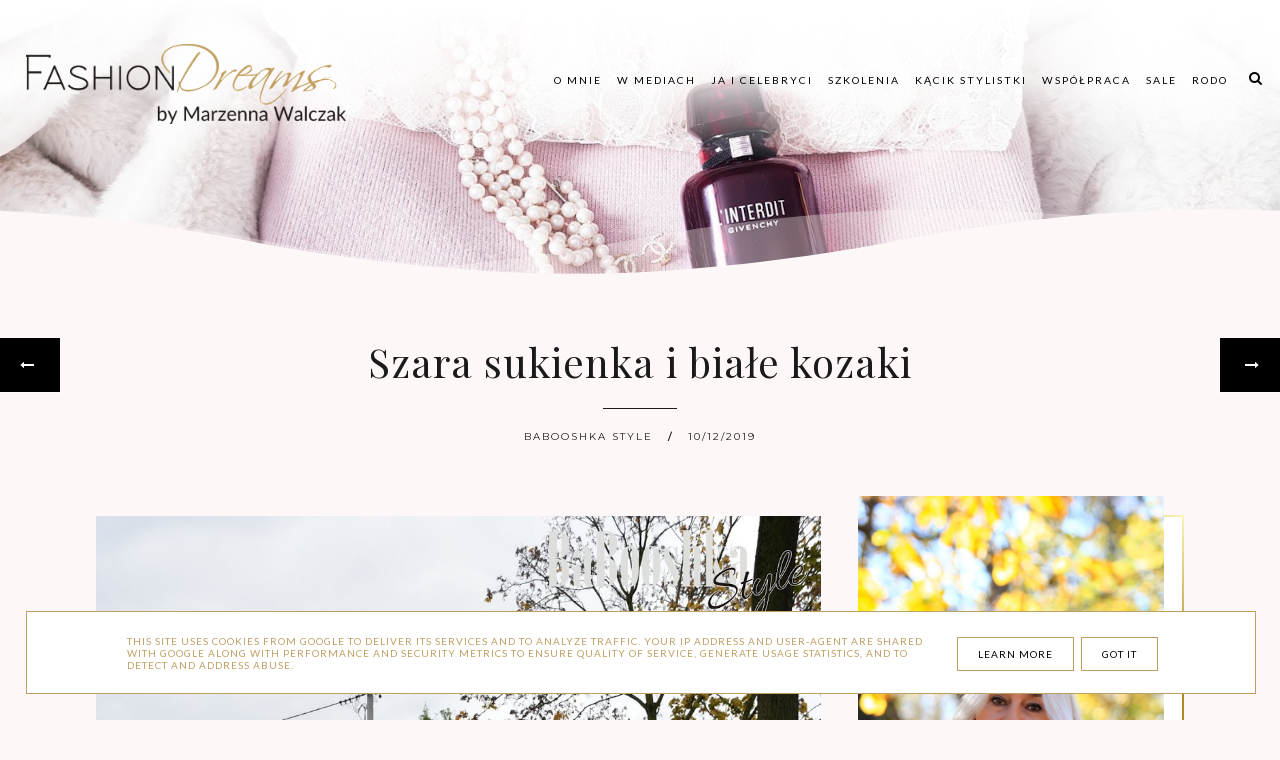

--- FILE ---
content_type: text/html; charset=UTF-8
request_url: https://www.fashiondreams.pl/b/stats?style=BLACK_TRANSPARENT&timeRange=ALL_TIME&token=APq4FmDpe6gCaz0youI2A6NcsNlD-kY4ltnsdus2x1b_eglploVcnY0voC7NYmgF9yefiKFJfAmwqdUxAcZa3f1hiTIqggNCKA
body_size: 48
content:
{"total":2281456,"sparklineOptions":{"backgroundColor":{"fillOpacity":0.1,"fill":"#000000"},"series":[{"areaOpacity":0.3,"color":"#202020"}]},"sparklineData":[[0,88],[1,94],[2,71],[3,77],[4,42],[5,30],[6,39],[7,21],[8,22],[9,38],[10,58],[11,77],[12,29],[13,59],[14,58],[15,36],[16,62],[17,59],[18,60],[19,58],[20,99],[21,55],[22,76],[23,86],[24,42],[25,81],[26,32],[27,37],[28,44],[29,3]],"nextTickMs":600000}

--- FILE ---
content_type: text/html; charset=UTF-8
request_url: https://www.fashiondreams.pl/2019/10/burgundowy-trend-jesieni.html
body_size: 58952
content:
<!DOCTYPE html>
<html dir='ltr' xmlns='http://www.w3.org/1999/xhtml' xmlns:b='http://www.google.com/2005/gml/b' xmlns:data='http://www.google.com/2005/gml/data' xmlns:expr='http://www.google.com/2005/gml/expr'>
<head>
<link href='https://www.blogger.com/static/v1/widgets/4128112664-css_bundle_v2.css' rel='stylesheet' type='text/css'/>
<meta content='width=device-width, initial-scale=1' name='viewport'/>
<title>Burgundowy trend jesieni</title>
<meta content='text/html; charset=UTF-8' http-equiv='Content-Type'/>
<!-- Chrome, Firefox OS and Opera -->
<meta content='' name='theme-color'/>
<!-- Windows Phone -->
<meta content='' name='msapplication-navbutton-color'/>
<meta content='blogger' name='generator'/>
<link href='https://www.fashiondreams.pl/favicon.ico' rel='icon' type='image/x-icon'/>
<link href='https://www.fashiondreams.pl/2019/10/burgundowy-trend-jesieni.html' rel='canonical'/>
<link rel="alternate" type="application/atom+xml" title="Fashion Dreams - Atom" href="https://www.fashiondreams.pl/feeds/posts/default" />
<link rel="alternate" type="application/rss+xml" title="Fashion Dreams - RSS" href="https://www.fashiondreams.pl/feeds/posts/default?alt=rss" />
<link rel="service.post" type="application/atom+xml" title="Fashion Dreams - Atom" href="https://www.blogger.com/feeds/1801243067586712477/posts/default" />

<link rel="alternate" type="application/atom+xml" title="Fashion Dreams - Atom" href="https://www.fashiondreams.pl/feeds/6430213205792396798/comments/default" />
<!--Can't find substitution for tag [blog.ieCssRetrofitLinks]-->
<link href='https://blogger.googleusercontent.com/img/b/R29vZ2xl/AVvXsEjtpTHPmwjFBEYNMWOQ9NHaWClCxwt7glRsu1YbDGH3eBxT0WdF42T9RLxKdPjQfLM2goG5ZRoFu6WYyGbfnso41JXE_JQRcyKwYLOugFW85CF6eeMvDCIElY32VHli_hcaZJ982vnGD7Q/s1600/BABOOSHKASTYLE.jpg' rel='image_src'/>
<meta content='#fashionblogger50, Orsay, handbag orsay, trencz, autumn, jesienne trendy, print węża, stylistka, #personal stylist, #kodmody-stylistka.com.pl,' name='description'/>
<meta content='https://www.fashiondreams.pl/2019/10/burgundowy-trend-jesieni.html' property='og:url'/>
<meta content='Burgundowy trend jesieni' property='og:title'/>
<meta content='#fashionblogger50, Orsay, handbag orsay, trencz, autumn, jesienne trendy, print węża, stylistka, #personal stylist, #kodmody-stylistka.com.pl,' property='og:description'/>
<meta content='https://blogger.googleusercontent.com/img/b/R29vZ2xl/AVvXsEjtpTHPmwjFBEYNMWOQ9NHaWClCxwt7glRsu1YbDGH3eBxT0WdF42T9RLxKdPjQfLM2goG5ZRoFu6WYyGbfnso41JXE_JQRcyKwYLOugFW85CF6eeMvDCIElY32VHli_hcaZJ982vnGD7Q/w1200-h630-p-k-no-nu/BABOOSHKASTYLE.jpg' property='og:image'/>
<link href='https://cdnjs.cloudflare.com/ajax/libs/font-awesome/4.7.0/css/font-awesome.min.css' rel='stylesheet'/>
<script src="//code.jquery.com/jquery-latest.min.js"></script>
<link href='https://cdn.rawgit.com/michalsnik/aos/2.0.4/dist/aos.css' rel='stylesheet'/>
<style type='text/css'>@font-face{font-family:'Lato';font-style:normal;font-weight:400;font-display:swap;src:url(//fonts.gstatic.com/s/lato/v25/S6uyw4BMUTPHjxAwXiWtFCfQ7A.woff2)format('woff2');unicode-range:U+0100-02BA,U+02BD-02C5,U+02C7-02CC,U+02CE-02D7,U+02DD-02FF,U+0304,U+0308,U+0329,U+1D00-1DBF,U+1E00-1E9F,U+1EF2-1EFF,U+2020,U+20A0-20AB,U+20AD-20C0,U+2113,U+2C60-2C7F,U+A720-A7FF;}@font-face{font-family:'Lato';font-style:normal;font-weight:400;font-display:swap;src:url(//fonts.gstatic.com/s/lato/v25/S6uyw4BMUTPHjx4wXiWtFCc.woff2)format('woff2');unicode-range:U+0000-00FF,U+0131,U+0152-0153,U+02BB-02BC,U+02C6,U+02DA,U+02DC,U+0304,U+0308,U+0329,U+2000-206F,U+20AC,U+2122,U+2191,U+2193,U+2212,U+2215,U+FEFF,U+FFFD;}@font-face{font-family:'Montserrat';font-style:normal;font-weight:400;font-display:swap;src:url(//fonts.gstatic.com/s/montserrat/v31/JTUHjIg1_i6t8kCHKm4532VJOt5-QNFgpCtr6Hw0aXp-p7K4KLjztg.woff2)format('woff2');unicode-range:U+0460-052F,U+1C80-1C8A,U+20B4,U+2DE0-2DFF,U+A640-A69F,U+FE2E-FE2F;}@font-face{font-family:'Montserrat';font-style:normal;font-weight:400;font-display:swap;src:url(//fonts.gstatic.com/s/montserrat/v31/JTUHjIg1_i6t8kCHKm4532VJOt5-QNFgpCtr6Hw9aXp-p7K4KLjztg.woff2)format('woff2');unicode-range:U+0301,U+0400-045F,U+0490-0491,U+04B0-04B1,U+2116;}@font-face{font-family:'Montserrat';font-style:normal;font-weight:400;font-display:swap;src:url(//fonts.gstatic.com/s/montserrat/v31/JTUHjIg1_i6t8kCHKm4532VJOt5-QNFgpCtr6Hw2aXp-p7K4KLjztg.woff2)format('woff2');unicode-range:U+0102-0103,U+0110-0111,U+0128-0129,U+0168-0169,U+01A0-01A1,U+01AF-01B0,U+0300-0301,U+0303-0304,U+0308-0309,U+0323,U+0329,U+1EA0-1EF9,U+20AB;}@font-face{font-family:'Montserrat';font-style:normal;font-weight:400;font-display:swap;src:url(//fonts.gstatic.com/s/montserrat/v31/JTUHjIg1_i6t8kCHKm4532VJOt5-QNFgpCtr6Hw3aXp-p7K4KLjztg.woff2)format('woff2');unicode-range:U+0100-02BA,U+02BD-02C5,U+02C7-02CC,U+02CE-02D7,U+02DD-02FF,U+0304,U+0308,U+0329,U+1D00-1DBF,U+1E00-1E9F,U+1EF2-1EFF,U+2020,U+20A0-20AB,U+20AD-20C0,U+2113,U+2C60-2C7F,U+A720-A7FF;}@font-face{font-family:'Montserrat';font-style:normal;font-weight:400;font-display:swap;src:url(//fonts.gstatic.com/s/montserrat/v31/JTUHjIg1_i6t8kCHKm4532VJOt5-QNFgpCtr6Hw5aXp-p7K4KLg.woff2)format('woff2');unicode-range:U+0000-00FF,U+0131,U+0152-0153,U+02BB-02BC,U+02C6,U+02DA,U+02DC,U+0304,U+0308,U+0329,U+2000-206F,U+20AC,U+2122,U+2191,U+2193,U+2212,U+2215,U+FEFF,U+FFFD;}@font-face{font-family:'Playfair Display';font-style:italic;font-weight:400;font-display:swap;src:url(//fonts.gstatic.com/s/playfairdisplay/v40/nuFRD-vYSZviVYUb_rj3ij__anPXDTnCjmHKM4nYO7KN_qiTXtXA-X-uE0qEE5Do.woff2)format('woff2');unicode-range:U+0301,U+0400-045F,U+0490-0491,U+04B0-04B1,U+2116;}@font-face{font-family:'Playfair Display';font-style:italic;font-weight:400;font-display:swap;src:url(//fonts.gstatic.com/s/playfairdisplay/v40/nuFRD-vYSZviVYUb_rj3ij__anPXDTnCjmHKM4nYO7KN_qiTXt7A-X-uE0qEE5Do.woff2)format('woff2');unicode-range:U+0102-0103,U+0110-0111,U+0128-0129,U+0168-0169,U+01A0-01A1,U+01AF-01B0,U+0300-0301,U+0303-0304,U+0308-0309,U+0323,U+0329,U+1EA0-1EF9,U+20AB;}@font-face{font-family:'Playfair Display';font-style:italic;font-weight:400;font-display:swap;src:url(//fonts.gstatic.com/s/playfairdisplay/v40/nuFRD-vYSZviVYUb_rj3ij__anPXDTnCjmHKM4nYO7KN_qiTXt_A-X-uE0qEE5Do.woff2)format('woff2');unicode-range:U+0100-02BA,U+02BD-02C5,U+02C7-02CC,U+02CE-02D7,U+02DD-02FF,U+0304,U+0308,U+0329,U+1D00-1DBF,U+1E00-1E9F,U+1EF2-1EFF,U+2020,U+20A0-20AB,U+20AD-20C0,U+2113,U+2C60-2C7F,U+A720-A7FF;}@font-face{font-family:'Playfair Display';font-style:italic;font-weight:400;font-display:swap;src:url(//fonts.gstatic.com/s/playfairdisplay/v40/nuFRD-vYSZviVYUb_rj3ij__anPXDTnCjmHKM4nYO7KN_qiTXtHA-X-uE0qEEw.woff2)format('woff2');unicode-range:U+0000-00FF,U+0131,U+0152-0153,U+02BB-02BC,U+02C6,U+02DA,U+02DC,U+0304,U+0308,U+0329,U+2000-206F,U+20AC,U+2122,U+2191,U+2193,U+2212,U+2215,U+FEFF,U+FFFD;}@font-face{font-family:'Playfair Display';font-style:normal;font-weight:400;font-display:swap;src:url(//fonts.gstatic.com/s/playfairdisplay/v40/nuFvD-vYSZviVYUb_rj3ij__anPXJzDwcbmjWBN2PKdFvXDTbtPK-F2qC0usEw.woff2)format('woff2');unicode-range:U+0301,U+0400-045F,U+0490-0491,U+04B0-04B1,U+2116;}@font-face{font-family:'Playfair Display';font-style:normal;font-weight:400;font-display:swap;src:url(//fonts.gstatic.com/s/playfairdisplay/v40/nuFvD-vYSZviVYUb_rj3ij__anPXJzDwcbmjWBN2PKdFvXDYbtPK-F2qC0usEw.woff2)format('woff2');unicode-range:U+0102-0103,U+0110-0111,U+0128-0129,U+0168-0169,U+01A0-01A1,U+01AF-01B0,U+0300-0301,U+0303-0304,U+0308-0309,U+0323,U+0329,U+1EA0-1EF9,U+20AB;}@font-face{font-family:'Playfair Display';font-style:normal;font-weight:400;font-display:swap;src:url(//fonts.gstatic.com/s/playfairdisplay/v40/nuFvD-vYSZviVYUb_rj3ij__anPXJzDwcbmjWBN2PKdFvXDZbtPK-F2qC0usEw.woff2)format('woff2');unicode-range:U+0100-02BA,U+02BD-02C5,U+02C7-02CC,U+02CE-02D7,U+02DD-02FF,U+0304,U+0308,U+0329,U+1D00-1DBF,U+1E00-1E9F,U+1EF2-1EFF,U+2020,U+20A0-20AB,U+20AD-20C0,U+2113,U+2C60-2C7F,U+A720-A7FF;}@font-face{font-family:'Playfair Display';font-style:normal;font-weight:400;font-display:swap;src:url(//fonts.gstatic.com/s/playfairdisplay/v40/nuFvD-vYSZviVYUb_rj3ij__anPXJzDwcbmjWBN2PKdFvXDXbtPK-F2qC0s.woff2)format('woff2');unicode-range:U+0000-00FF,U+0131,U+0152-0153,U+02BB-02BC,U+02C6,U+02DA,U+02DC,U+0304,U+0308,U+0329,U+2000-206F,U+20AC,U+2122,U+2191,U+2193,U+2212,U+2215,U+FEFF,U+FFFD;}</style>
<style id='page-skin-1' type='text/css'><!--
/*! normalize.css v3.0.1 | MIT License | git.io/normalize */
html{font-family:sans-serif;-ms-text-size-adjust:100%;-webkit-text-size-adjust:100%}body{margin:0}article,aside,details,footer,header,hgroup,main,nav,section,figcaption,figure{display:block}
audio,canvas,progress,video{display:inline-block;vertical-align:baseline}audio:not([controls]){display:none;height:0}[hidden],template{display:none}a{background:transparent}a:active,a:hover{outline:0}abbr[title]{border-bottom:1px dotted}b,strong{font-weight:bold}dfn{font-style:italic}h1{font-size:2em;margin:0 0}mark{background:#ff0;color:#000}small{font-size:80%}sub,sup{font-size:75%;line-height:0;position:relative;vertical-align:baseline}sup{top:-0.5em}sub{bottom:-0.25em}img{border:0}svg:not(:root){overflow:hidden}figure{margin:1em 40px}hr{-moz-box-sizing:content-box;box-sizing:content-box;height:0}pre{overflow:auto}code,kbd,pre,samp{font-family:monospace,monospace;font-size:1em}button,input,optgroup,select,textarea{color:inherit;font:inherit;margin:0}button{overflow:visible}button,select{text-transform:none}button,html input[type="button"],input[type="reset"],input[type="submit"]{-webkit-appearance:button;cursor:pointer}button[disabled],html input[disabled]{cursor:default}button::-moz-focus-inner,input::-moz-focus-inner{border:0;padding:0}input{line-height:normal}input[type="checkbox"],input[type="radio"]{box-sizing:border-box;padding:0}input[type="number"]::-webkit-inner-spin-button,input[type="number"]::-webkit-outer-spin-button{height:auto}input[type="search"]{-webkit-appearance:textfield;-moz-box-sizing:content-box;-webkit-box-sizing:content-box;box-sizing:content-box}input[type="search"]::-webkit-search-cancel-button,input[type="search"]::-webkit-search-decoration{-webkit-appearance:none}fieldset{border:1px solid #c0c0c0;margin:0 2px;padding:.35em .625em .75em}legend{border:0;padding:0}textarea{overflow:auto}optgroup{font-weight:bold}table{border-collapse:collapse;border-spacing:0}td,th{padding:0}a:-webkit-any-link {text-decoration:none}:focus {outline:0 !important;}a:hover,a{-webkit-transition:all .5s ease-in-out;-moz-transition:all .5s ease-in-out;-ms-transition:all .5s ease-in-out;-o-transition:all .5s ease-in-out;transition:all .5s ease-in-out;text-decoration:none;cursor:pointer}.section{margin:0px}
a{text-decoration:none;}a{text-decoration:none;color:#1a1a1a;-webkit-transition:all .5s ease-in-out;-moz-transition:all .5s ease-in-out;-ms-transition:all .5s ease-in-out;-o-transition:all .5s ease-in-out;transition:all .5s ease-in-out;}a:hover{-webkit-transition:all .5s ease-in-out;-moz-transition:all .5s ease-in-out;-ms-transition:all .5s ease-in-out;-o-transition:all .5s ease-in-out;transition:all .5s ease-in-out;text-decoration:none;cursor:pointer;color:#bf9f65;}
.post-outer{font:normal normal 14px Lato}body{color:#1a1a1a;letter-spacing:1px;}.all-blog{background:#fdf7f7}*:focus{outline:none;}.section,.widget{margin:0 0;}#allHolder{border:0 solid #fff!important;}.widget{line-height:1.5;}.hidden{display:none;}.widget u{padding-left:0px;}.blog-pager {border-top:1px solid #bf9f65;padding:10px 0;}#blog-pager-in #blog-pager-newer-link a.blog-pager-newer-link-1,#blog-pager-in #blog-pager-older-link a.blog-pager-older-link-1,#blog-pager-in #blog-pager-newer-link i,#blog-pager-in #blog-pager-older-link i {background:#000000!important}#blog-pager-in #blog-pager-newer-link i, #blog-pager-in #blog-pager-older-link i,#blog-pager-in #blog-pager-newer-link i:hover,#blog-pager-in #blog-pager-older-link i:hover,#blog-pager-in #blog-pager-newer-link a.blog-pager-newer-link-1,#blog-pager-in #blog-pager-newer-link a.blog-pager-newer-link-1:hover,#blog-pager-in #blog-pager-older-link a.blog-pager-older-link-1,#blog-pager-in #blog-pager-older-link a.blog-pager-older-link-1:hover {color:#ffffff!important}.PopularPosts img:hover, .FeaturedPost img:hover,#bloggerspice-rp .pthumb img:hover {transition-delay:0s; -webkit-transition: all 500ms ease-in-out 0ms;-moz-transition: all 500ms ease-in-out 0ms;-ms-transition: all 500ms ease-in-out 0ms;-o-transition: all 500ms ease-in-out 0ms;transition: all 500ms ease-in-out 0ms;-webkit-filter:brightness(85%);filter:brightness(85%);}img {transition-delay:0s; -webkit-transition: all 500ms ease-in-out 0ms;-moz-transition: all 500ms ease-in-out 0ms;-ms-transition: all 500ms ease-in-out 0ms;-o-transition: all 500ms ease-in-out 0ms;transition: all 500ms ease-in-out 0ms;}#Attribution1 {display:none}input,textarea,button,select,a {-webkit-tap-highlight-color: rgba(0,0,0,0);}#wave svg > path {fill:#fdf7f7!important}
#wave3 svg > path {fill:#f1f1f1!important}
#wave7 svg > path {fill:#fdf7f7!important}
#wave6 svg > path  {fill:#f1f1f1!important;opacity:0.35}
#wave4 svg > path {fill:#f1f1f1!important;opacity:0.55}
#wave8 svg > path {fill:#fdf7f7!important;opacity:0.55}
#wave9 svg > path {fill:#fdf7f7!important;opacity:0.35}
#wave2 svg > path {fill:#fdf7f7!important;opacity:0.55}#wave2 svg > path,#wave5 svg > path {fill:#fdf7f7!important;opacity:0.35}
#backg {height: 100vh;position:relative;background: transparent url(https://blogger.googleusercontent.com/img/a/AVvXsEhhzLt9wg1rsWkcjrVq7ccrxJkFMJAL-2q-_hk4SAs4fE3sTLA50mQiXlrd9fv42G9PqD2gOnvANk_HpBU4YH2mvkbi2h4WYQYpSyNdre5us83q90PDtCVw7INEzYwDATsz5JnWbOAYiJThO02CP5mslbiWtQ1eUNOs418uI19gYdnCwjL1JgvHOaexNag=s1600) repeat scroll top left;background-position: 50% 60%;background-repeat: no-repeat;background-size: cover;}#wave, #wave2, #wave5{width: 100%;position: absolute;bottom: -5px;overflow: hidden;}#wave svg{width: 200%;position: relative;animation: move-left 7s linear infinite;}#wave2 svg{width: 200%;position: relative;animation: move-left 8s linear infinite;transform:scale(-1,1)}@keyframes move-left{0%{left: 0%;}100%{left: -100%;}}#wave5 svg{width: 200%;position: relative;animation: move-left 9s linear infinite;transform:scale(-1,1)}@keyframes move-left{0%{left: 0%;}100%{left: -100%;}}#wave3, #wave4,#wave6, #wave7,#wave8,#wave9{width: 100%;position: absolute;top: -1px;overflow: hidden;}#wave3 svg,#wave7 svg{width: 200%;position: relative;animation: move-left 7s linear infinite;transform:scale(-1,-1)}#wave4 svg,#wave8 svg{width: 200%;position: relative;animation: move-left 9s linear infinite;transform:scale(-1,-1)}
#wave6 svg,#wave9 svg{width: 200%;position: relative;animation: move-left 11s linear infinite;transform:scale(-1,-1)}.post-body h1,.post-body  h2,.post-body h3,.post-body h4 {padding-bottom:20px;font:normal normal 25px Playfair Display}.post-outer h1{font-size:220%!important}.post-body h3 {font-size:170%}.post-body h4 {font-size:150%}
/* -----   HEADER SECTION   ----- */
#header-inner{max-width:100%;margin:0 auto;text-align:left}a{color:#1a1a1a;}a:hover{color:#bf9f65}#Header-big{background:transparent;max-width:1200px; margin: 0 auto;display: flex;align-items: center;}#Header{width: 31%;max-width: 100%;background:transparent;display:inline-block;}#header-inner-1{width:100%;display:block;}.Header h1.title{margin-bottom:0;}.Header h1.title,.Header h2.title{text-shadow:2px 2px 2px #000000;}.descriptionwrapper{display:none}#header-b{background:transparent;border-bottom:1px solid #000000}
#Header1_headerimg{transition-delay:0s; -webkit-transition: all 500ms ease-in-out 0ms;-moz-transition: all 500ms ease-in-out 0ms;-ms-transition: all 500ms ease-in-out 0ms;-o-transition: all 500ms ease-in-out 0ms;transition: all 500ms ease-in-out 0ms;padding:0px 0;margin:0 auto;margin-left:0}.titlewrapper{text-align:left;padding:0px 0;margin-top:-10px}.titlewrapper h1,.titlewrapper h2 a,.titlewrapper h2 a:hover, .titlewrapper h1 a, .titlewrapper h1:hover{font:italic normal 80px Playfair Display;color:#ffffff;}#Header #social-icons {padding:0px 0 20px 0;margin-top:-10px}
/* -----   BLOG SECTION   ----- */
#blogregion-all{max-width:1200px;margin:0 auto;display:block;margin-top:30px}#blogregion{width:68%;float:left;margin-top:25px;}#sidebar.main.section{margin:0 15px 0 0!important;width:100%;}#sidebar{margin-top:25px;width:30%;float:right;}#sidebar img{max-width:100%;height:auto;}#sidebar .widget{padding-bottom:30px;margin:0 0 25px 0;background:transparent;}.footerbar-all h3,#sidebar h3.title,#sidebar h2.title,#FeaturedPost1 h3.title{text-transform:uppercase;font:normal normal 12px Lato;color:#1a1a1a;max-width:100%;letter-spacing:2px;text-align:center;margin-bottom:20px;}
#sidebar h3.title span {border-bottom:1px solid #bf9f65;padding: 0 15px 15px 0px; display:block;text-align:left}
/* -----   POLECANE   ----- */
.polecaneposty .widget ul {padding-left:0px;margin-top:40px;margin-bottom:40px}
.polecaneposty .image-th:hover img {transition-delay:0s; -webkit-transition: all 500ms ease-in-out 0ms;-moz-transition: all 500ms ease-in-out 0ms;-ms-transition: all 500ms ease-in-out 0ms;-o-transition: all 500ms ease-in-out 0ms;transition: all 500ms ease-in-out 0ms;-webkit-filter:brightness(85%);filter:brightness(85%);}.polecaneposty li {display:inline-block;width:32%;vertical-align:top}.polecaneposty li:nth-child(4),.polecaneposty li:nth-child(5),.polecaneposty li:nth-child(6) {padding-top:40px!important}
.polecaneposty li:nth-child(2),.polecaneposty li:nth-child(5){padding:.25em 2%}.polecaneposty h3.title{width:auto;position:relative;margin-top:-20px;background:#fdf7f7;padding-right:20px;line-height:30px;height:50px;float:left}#HTML446,#HTML447,#HTML448 {border-top:1px solid #bf9f65;position:relative;display:inline-block;float:left;width:100%}#HTML447, #HTML448 {margin-top:30px}.polecaneposty .f-title {border: 1px solid #bf9f65;border-top:none;text-align:center;padding: 5%;background: #ffffff;width: 70%;margin-left: 10%;margin-top: -50px;outline: 15px solid  #ffffff;position:relative;z-index:8;}.polecaneposty ul li:nth-child(2).aos-animate,.polecaneposty ul li:nth-child(5).aos-animate {transition-delay: 0.3s;}.polecaneposty ul li:nth-child(3).aos-animate,.polecaneposty ul li:nth-child(6).aos-animate {transition-delay: 0.6s;}
/* -----   WIDGETS   ----- */
.widget-content .snippet-thumbnail{margin:10px 0;}.sidebar .PopularPosts .widget-content .snippet-thumbnail {margin:0px 0px!important}.fp-snip{padding-top:5px;}.fp-snip,.widget-content .comment-link{font:normal normal 10px Montserrat;text-transform:uppercase;}.fp-snip a,.widget-content .comment-link a{color:#1a1a1a!important;}.fp-snip a:hover,.widget-content .comment-link a:hover{color:#f0e4e4!important;}.widget-content{width:100%;display:block;clear:both;}.widget-content .comment-link{float:right;}.widget h3.post-title,.blog-list-container .blog-title{text-align:left;text-transform:uppercase;font:normal normal 12px Montserrat;}.widget h3.post-title a,.blog-list-container .blog-title a, .blog-list-container a{color:#1a1a1a;line-height:170%}.widget h3.post-title a:hover,.blog-list-container .blog-title a:hover, .blog-list-container a:hover{color:#f0e4e4;}.blog-list-container .blog-title{text-transform:uppercase;}.blog-list-container .item-content{display:block;}.blog-list-container a:hover{text-decoration:none!important;}.blog-list-container .item-thumbnail{padding-right:10px;}.blog-list-container .item-content{padding-top:10px;}.blog-list-container .blog-content {width:100%}
.PopularPosts .post-header, .PopularPosts .fp-snip, .PopularPosts .snippet-body,.fp-snip {display:none!important}.blog-list-container .item-title a {line-height:100%!important}.blog-list-container .item-title a,.sidebar .caption{font:normal normal 14px Lato}
.PopularPosts h3.post-title {text-align:center}.sidebar .PopularPosts h3.post-title {margin-bottom:20px}
.sidebar .PopularPosts h3.post-title span {padding:10px;float:left;margin-top:-30px;margin-bottom:20px;border-left:1px solid #bf9f65;width:75%;outline:15px solid #fdf7f7;background: linear-gradient(to left, #bf9f65 50%, #000000 50%);background-size: 200% 100%;background-position:right bottom;transition:all 1s ease;}.sidebar .PopularPosts h3.post-title span a {color:#ffffff}.sidebar .PopularPosts h3.post-title span:hover a {color:#ffffff}.sidebar .PopularPosts h3.post-title span:hover {background-position:left bottom;border-left:1px solid #000000}a.g-profile:before {display:none}
.sidebar #FeaturedPost1 .post h3.post-title {font:normal normal 25px Playfair Display;font-size:120%;text-align:center}.sidebar #FeaturedPost1 .snippet-body{text-align:center;padding:5px 0}
#blog-wrapper-1 #FeaturedPost1 h3.title:before{right:5px;}#FeaturedPost1 .post-timestamp{display:none;}#blog-wrapper-1 #FeaturedPost1{background:#fff;padding:30px;margin:40px 15px 0 15px;border:1px solid #bf9f65;}#blog-wrapper-1 #FeaturedPost1 h3.post-title a{font:normal normal 25px Playfair Display;text-transform:none!important;}#blog-wrapper-1 #FeaturedPost1 .snippet-body{margin:20px 0!important;}#blog-wrapper-1 #FeaturedPost1 img{max-width:100%;}#FeaturedPost1 .post-footer{margin-bottom:-15px!important;}.FeaturedPost .post-header-line-1{display:none;}#blog-wrapper-1 .FeaturedPost h3.title{border-bottom:1px solid #bf9f65;padding-bottom:10px;}.fp-snip div.jump-link{float:left;}#blogregion #FeaturedPost1 {margin-top:0px;margin-bottom:30px;margin-left:0px;border:none;padding:0px;border-bottom:1px solid #bf9f65;padding-bottom:10px}#Attribution1 {display:none}
.widget.BlogArchive{text-align:right;font-size:90%;}#sidebar .widget.BlogArchive summary {cursor:pointer;width:100%;margin-right:10px;display:flex;align-items:center}
#sidebar .widget.BlogArchive svg{fill:#1a1a1a}#sidebar .widget.BlogArchive h3.title{width:82%;margin-top:0px;margin-bottom:0px!important;color:#1a1a1a;float:left!important;text-align:left!important;padding-left:20px;background:transparent!important}.widget.BlogArchive .post-count{display:none;}#ArchiveList a.post-count-link,#ArchiveList a.post-count-link:link,#ArchiveList a.post-count-link:visited{text-transform:uppercase;}#ArchiveList{padding-top:15px;font:normal normal 12px Lato!important;}.widget.BlogArchive h3.title span {border-bottom:none!important;padding:0px!important}.BlogArchive .extendable{padding:20px;margin-bottom:0px}#menutop{margin-top:0px;text-align:right;width:100%}
#sidebar #social-icons .fa {padding:10px;text-align:center;width:20px;}#sidebar #social-icons {text-align:center;}#sidebar #social-icons .fa {margin-bottom:5px;}.mense{display:flex;width:70%}
#sidebar .widget.BlogSearch h3.title{display:none;}.BlogSearch .search-input{border:1px solid #bf9f65;}.BlogSearch input{width:80%;padding:5%;border:0 solid #fff;text-transform:uppercase;font-size:10px;}.BlogSearch .fa{position:absolute;right:12%;top:42px;}.BlogArchive.widget{border:1px solid #bf9f65}#sidebar .widget.BlogArchive {padding-bottom:0px;margin-bottom:60px!important;}
#sidebar .widget.BlogArchive  summary::-webkit-details-marker{display:none}.collapsible-title .chevron-up, .collapsible[open] .collapsible-title .chevron-down {display:none}
.collapsible-title .chevron-down, .collapsible[open] .collapsible-title .chevron-up {display:block}.collapsible-title {width:100%;display: flex;align-items: center;}
.label-size a{-webkit-transition:all .5s ease-in-out;-moz-transition:all .5s ease-in-out;-ms-transition:all .5s ease-in-out;-o-transition:all .5s ease-in-out;transition:all .5s ease-in-out;text-transform:uppercase!important;font:normal normal 10px Lato;border:1px solid #bf9f65;background:#bf9f65;color:#ffffff;padding:10px 10px;margin:5px 2px;display:inline-block;white-space:nowrap;}.label-size a:hover {-webkit-transition:all .5s ease-in-out;-moz-transition:all .5s ease-in-out;-ms-transition:all .5s ease-in-out;-o-transition:all .5s ease-in-out;transition:all .5s ease-in-out;border:1px solid #000000;background:#ffffff;}.label-size:hover a {-webkit-transition:all .5s ease-in-out;-moz-transition:all .5s ease-in-out;-ms-transition:all .5s ease-in-out;-o-transition:all .5s ease-in-out;transition:all .5s ease-in-outwidth:80%;text-align:center;color:#000000}.label-size .label-count,.list-label-widget-content li .label-count{display:none;}.cloud-label-widget-content{text-align:left!important;}.list-label-widget-content li,.LinkList li{list-style:none;text-transform:uppercase;font-size:90%;}.list-label-widget-content ul,.LinkList ul{padding-left:0!important;}
#etykietki{max-width:1200px;margin:0 auto;overflow:hidden;}#etykietki img{max-width:100%;height:auto}.etykietki1 #Text1,.etykietki1 #Text3{font:normal normal 45px Playfair Display;color:#bf9f65}.etykietki1 h3.title {display:none}
.etykietki1 #Text2,.etykietki1 #Text4{font:normal normal 15px Lato;color:#bf9f65}.etykietki1{text-align:center;margin-top:60px;}.etykietki{width:31.9%;display:inline-block;margin-top:40px}.etykietki.drugie{margin:0 1.6%}#etykietki .oimage{z-index:7!important;position:relative}#etykietki{position:relative}#etykietki .oimage:before{content:"";position:absolute;top:15px;bottom:-15px;left:15px;right:0;border:1px solid #bf9f65;z-index:-1!important;transition-delay:0s;-webkit-transition:all 500ms ease-in-out 0ms;-moz-transition:all 500ms ease-in-out 0ms;-ms-transition:all 500ms ease-in-out 0ms;-o-transition:all 500ms ease-in-out 0ms;transition:all 500ms ease-in-out 0ms}#etykietki .widget h3.title{padding-bottom:0;font:normal normal 28px Playfair Display}#etykietki .widget h3.title,#etykietki .widget span.caption{width:80%;text-align:center;color:#ffffff;position:absolute;z-index:8;top:calc(50% - 40px);transition-delay:0s;-webkit-transition:all 500ms ease-in-out 0ms;-moz-transition:all 500ms ease-in-out 0ms;-ms-transition:all 500ms ease-in-out 0ms;-o-transition:all 500ms ease-in-out 0ms;transition:all 500ms ease-in-out 0ms;left:50%;transform:translateY(-50%);-ms-transform:translateY(-50%);-webkit-transform:translateY(-50%);-moz-transform:translateY(-50%);-o-transform:translateY(-50%);transform:translateX(-50%);-ms-transform:translateX(-50%);-webkit-transform:translateX(-50%);-moz-transform:translateX(-50%);-o-transform:translateX(-50%)}#etykietki .widget:hover .oimage:before{transition-delay:0s;-webkit-transition:all 500ms ease-in-out 0ms;-moz-transition:all 500ms ease-in-out 0ms;-ms-transition:all 500ms ease-in-out 0ms;-o-transition:all 500ms ease-in-out 0ms;transition:all 500ms ease-in-out 0ms;top:-8px;bottom:-4px;left:1px;right:1px}#etykietki img{max-width:calc(100% - 20px)!important;transition-delay:0s;-webkit-transition:all 500ms ease-in-out 0ms;-moz-transition:all 500ms ease-in-out 0ms;-ms-transition:all 500ms ease-in-out 0ms;-o-transition:all 500ms ease-in-out 0ms;transition:all 500ms ease-in-out 0ms;-webkit-filter:brightness(85%);filter:brightness(85%)}#etykietki .widget:hover img{margin-left:10px;transition-delay:0s;-webkit-transition:all 500ms ease-in-out 0ms;-moz-transition:all 500ms ease-in-out 0ms;-ms-transition:all 500ms ease-in-out 0ms;-o-transition:all 500ms ease-in-out 0ms;transition:all 500ms ease-in-out 0ms}#etykietki .widget:hover h3.title{opacity:0;transition-delay:0s;-webkit-transition:all 500ms ease-in-out 0ms;-moz-transition:all 500ms ease-in-out 0ms;-ms-transition:all 500ms ease-in-out 0ms;-o-transition:all 500ms ease-in-out 0ms;transition:all 500ms ease-in-out 0ms;padding-top:50px;height:0;padding:0}#etykietki .widget span.caption{font:normal normal 20px Playfair Display;text-align:center;opacity:0;transition-delay:0s;-webkit-transition:all 500ms ease-in-out 0ms;-moz-transition:all 500ms ease-in-out 0ms;-ms-transition:all 500ms ease-in-out 0ms;-o-transition:all 500ms ease-in-out 0ms;transition:all 500ms ease-in-out 0ms;padding-top:50px}#etykietki .widget:hover span.caption{opacity:1;transition-delay:0s;-webkit-transition:all 500ms ease-in-out 0ms;-moz-transition:all 500ms ease-in-out 0ms;-ms-transition:all 500ms ease-in-out 0ms;-o-transition:all 500ms ease-in-out 0ms;transition:all 500ms ease-in-out 0ms;padding-top:0}
.polecaneposty{max-width:100%;width:100%;float:left;background:#f1f1f1;margin:0 auto;display:block;clear:both}#polecaneposty-all{max-width:1200px}
#google_translate_element{margin-top:40px}.footerbar-all .widget-content{text-align:center!important}.footerbar-all h3{padding-bottom:20px}#sidebar #Image111 img{margin-bottom:25px;border-right:10px solid #fff;border-bottom:10px solid #fff;max-width:calc(100% - 20px)!important}#Image111{text-align:center}
/* -----   TOP MENU SECTION  ----- */
.menutop{padding:0;text-align:center;}#mobile-plist select {color:#ffffff;}#mobile-plist #PageList1_select {width:70px;}
.menutop .widget ul{padding-left:0px;}select {font:normal normal 14px Lato}.menutop .PageList li  a:hover{color:#f1cbac;}
.menutop .PageList{margin-top:-2px!important;background:transparent;padding:12px 0;text-transform:uppercase;margin:0 auto}.menutop .PageList li{display:inline-block!important;float:none;list-style:none;}div#menutop.main.section{margin:0!important;}.menutop .PageList li a{position:relative;line-height:40px;padding:0;padding-left:20px;text-decoration:none;color:#ffffff;font:normal normal 14px Lato;text-transform:uppercase;letter-spacing:2px;font-weight:normal;}#PageList1_select{border:0 solid #fff;text-transform:uppercase;}#mobile-plist{display:none;}.PageList h2{display:none!important;}.slicknav_menu{display:none;}.menutop .PageList li a:hover {color:#f1cbac;}
.menutop.topmenu-fix {margin-top:-1px!important;width:100%}#menu ul.down-menu > li {border-bottom:1px solid #000000;}
.menutop.topmenu-fix{text-align:center!important;transition: top 0.3s;background:transparent;z-index:9999;left:0;top:0;width:100%!important;position:fixed!important;}
.sidebar .PageList li{display:block!important;float:none;background:#bf9f65!important;margin-bottom:2px!important;height:30px;vertical-align:middle;display:table!important;text-align:center;width:100%;padding:0;margin-left:0;margin-right:0;}.sidebar .PageList{text-align:center!important;margin:0;border-bottom:0 solid #eee;padding:10px 0;}#sidebar .PageList li a{display:table-cell;text-align:left!important;padding-top:15px!important;padding-bottom:13px!important;text-transform:uppercase;font:normal normal 10px Montserrat!important;color:#ffffff;letter-spacing:2px;-webkit-transition:all .3s ease-in-out;-moz-transition:all .3s ease-in-out;-ms-transition:all .3s ease-in-out;-o-transition:all .3s ease-in-out;transition:all .3s ease-in-out;font-weight:bold;}#sidebar .PageList li:hover a{color:#1a1a1a!important;background:#ffffff;-webkit-transition:all .3s ease-in-out;-moz-transition:all .3s ease-in-out;-ms-transition:all .3s ease-in-out;-o-transition:all .3s ease-in-out;transition:all .3s ease-in-out;}#sidebar .PageList.widget ul{padding-left:0!important;}#sidebar .PageList.widget li a{padding-left:15px;}#sidebar .PageList.widget li a:hover{padding-left:20px;-webkit-transition:all .5s ease-in-out;-moz-transition:all .5s ease-in-out;-ms-transition:all .5s ease-in-out;-o-transition:all .5s ease-in-out;transition:all .5s ease-in-out;}.copyr .PageList li{list-style:none;display:inline-block;padding:0 10px;text-transform:uppercase}#PageList1 h3.title {display:none;}
#menu ul li a{position:relative;}#menu ul li,.menutop .PageList ul li{overflow-Y:hidden}#menu ul > li a:before, .menutop .PageList ul > li a:before {content: "";position: absolute;width: 100%;height: 2px;bottom:-10px;right:100%;background-color:#ffffff;visibility: hidden;-webkit-transition-property: right;transition-property: right;-webkit-transition:all .5s ease-in-out;-moz-transition:all .5s ease-in-out;-ms-transition:all .5s ease-in-out;-o-transition:all .5s ease-in-out;transition:all .5s ease-in-out;z-index:9;}#menu ul li> a:hover:before,.menutop .PageList ul li> a:hover:before  {visibility: visible;right:0}
.topmenu{margin:0 auto;background:transparent;}.menutop h3.title{display:none;}#menu{background:transparent;border-bottom:0 solid #eee;border-top:0 solid #eee;margin:0 10px 0 10px;z-index:9999999!important;}#menu ul,#menu li{margin:0 auto;padding:10px 0 10px 0;list-style:none;}#menu ul{max-width:1200px;text-align:right;}#menu li{float:none;display:inline-block;}#menu a{display:block;line-height:40px;padding:0 9px;text-decoration:none;color:#000000;font:normal normal 14px Lato;text-transform:uppercase;letter-spacing:2px;}#menu ul li a{display:inline;text-align:center;width:100%;}#menu li a:hover,.menutop .PageList li  a:hover{color:#ffffff;}#menu input{display:none;margin:0 0;line-height:36px;padding:0 0;width:100%;height:30px;opacity:0;cursor:pointer;}#menu label{display:none;text-align:center;margin-top:-35px;}#menu label span{font-size:20px;left:35px;position:absolute;}#menu ul.down-menu{padding:0!important;border:1px solid #000000;transform:translateY(1em);transition:all 700ms ease-in-out;-webkit-transition:all 700ms ease-in-out;-moz-transition:all 700ms ease-in-out;-o-transition:all 700ms ease-in-out;-ms-transition:all 700ms ease-in-out;height:auto;overflow:hidden;width:200px;background:transparent;position:absolute;z-index:9999999!important;visibility:hidden;opacity:0;margin-top:20px!important;}#menu ul.down-menu li{display:block;width:100%;font:normal 0.8em Arial;text-transform:none;text-shadow:none;background:#d2bbaa;z-index:9999999!important;}#menu ul.down-menu li a{padding:0 2%!important;width:96%;}#menu ul.down-menu a{color:#ffffff;line-height:35px;}#menu li:hover ul.down-menu{transform:translateY(0em);visibility:visible;opacity:1;-prefixes-delay:0s,0s;display:block;transition:all 700ms ease-in-out;-webkit-transition:all 700ms ease-in-out;-moz-transition:all 700ms ease-in-out;-o-transition:all 700ms ease-in-out;-ms-transition:all 700ms ease-in-out;}#menu ul.down-menu a:hover{color:#ffffff;}#menu ul.down-menu > li > a{line-height:105%;display:block!important;height:100%;margin:0 auto!important;}.menutop.topmenu-fix{background:transparent;z-index:9999;left:0;top:0;width:100%;position:fixed!important;}.topmenu-fix li{padding:10px 0!important;}.topmenu .logo{display:none!important;}.topmenu-fix .logo{display:inline!important;max-height:35px;}.menutop.topmenu-fix .PageList {margin-top:5px!important;}.topmenu-fix .logo img{max-height:35px;margin-top:0;margin-bottom:-15px;}.#menu ul.down-menu li:last-child{border-bottom:0 solid #000;}.menutop .PageList{background:transparent;padding:20px 0;text-transform:uppercase;}.menutop .PageList li{float:none;list-style:none;}div#menutop.main.section{margin:0!important;}.menutop .PageList li a{line-height:40px;padding:0 14px;text-decoration:none;color:#000000;font:normal normal 14px Lato;text-transform:uppercase;letter-spacing:3px;font-weight:normal;}.PageList h2{display:none!important;}.slicknav_menu{display:none;}
/*!
* SlickNav Responsive Mobile Menu v1.0.10
* (c) 2016 Josh Cope
* licensed under MIT
*/
.slicknav_nav li.logo{display:none!important;}.slicknav_btn{position:relative;display:block;vertical-align:middle;text-align:center;padding:0.438em 0.625em 0.438em 0.625em;line-height:1.125em;cursor:pointer;}.slicknav_btn .slicknav_icon-bar + .slicknav_icon-bar{margin:0 auto;margin-top:0.100em;}.slicknav_menu{*zoom:1;}div.slicknav_menu{width:100%;text-align:center;position:relative!important}.slicknav_menu .slicknav_menutxt{display:none;line-height:1.388em;}.slicknav_menu .slicknav_icon{float:right;display:inline-block;width:1.125em;height:0.775em;margin:0.588em 0 0 0.5em;padding-top:0.188em;}.slicknav_menu .slicknav_icon:before{background:transparent;width:1.125em;height:0.875em;display:block;content:"";position:absolute;}.slicknav_menu .slicknav_no-text{margin:0;}.slicknav_menu .slicknav_icon-bar{display:block;width:1.125em;height:0.100em;-webkit-border-radius:1px;-moz-border-radius:1px;border-radius:1px;}.slicknav_menu:before{content:" ";display:table;}.slicknav_menu:after{content:" ";display:table;clear:both;}.slicknav_nav{clear:both;}.slicknav_nav ul{display:block;}.slicknav_nav li{display:block;}.slicknav_nav .slicknav_arrow{font-size:0.8em;margin:0 0 0 0.4em;}.slicknav_nav .slicknav_item{cursor:pointer;}.slicknav_nav .slicknav_item a{display:inline;}.slicknav_nav .slicknav_row{display:block;}.slicknav_nav a{display:block;}.slicknav_nav .slicknav_parent-link a{display:inline;}.slicknav_brand{float:left;}.slicknav_menu{font-size:16px;box-sizing:border-box;background:transparent;padding:5px;}.slicknav_menu *{box-sizing:border-box;}.slicknav_menu .slicknav_menutxt{color:#ffffff;font-weight:bold;font:normal normal 14px Lato;letter-spacing:3px;}.slicknav_menu .slicknav_icon-bar{background-color:#000000;}.slicknav_btn{margin:5px 5px 6px;text-decoration:none;-webkit-border-radius:4px;-moz-border-radius:4px;border-radius:4px;background-color:transparent;}.slicknav_nav{color:#ffffff;margin:0;padding:0;font-size:0.875em;list-style:none;overflow:hidden;}.slicknav_nav ul{list-style:none;overflow:hidden;padding:0;margin:0 0 0 0;}.slicknav_nav .slicknav_row{padding:5px 10px;margin:2px 5px;}.slicknav_nav .slicknav_row:hover{-webkit-border-radius:6px;-moz-border-radius:6px;border-radius:6px;background:transparent;color:#ffffff;}.slicknav_nav a{padding:5px 10px;margin:2px 5px;text-decoration:none;color:#ffffff!important;font:normal normal 14px Lato;text-transform:uppercase;letter-spacing:2px;}.slicknav_nav a:hover{color:#f1cbac;}.slicknav_nav .slicknav_txtnode{margin-left:15px;}.slicknav_nav .slicknav_item a{padding:0;margin:0;}.slicknav_nav .slicknav_parent-link a{padding:0;margin:0;}.slicknav_brand{color:#ffffff;font-size:18px;line-height:30px;padding:7px 12px;height:44px;}
.slicknav_nav{color:#000000;margin:0;padding:0;position:fixed;top:0;bottom:0;left:0;right:0;height:200vw;padding-top:130px;top:0,right:0,bottom:0,left:0,zIndex:999;font-size:0.875em;list-style:none;overflow:hidden;background:#bf9f65;z-index:8;}.slicknav_btn{z-index:9;background:transparent;margin-top:-12px;}.slicknav_icon.open .slicknav_icon-bar{display:block;height:2px;width:100%;background:#ffffff;border-radius:9px;opacity:1;left:0;-webkit-transform:rotate(0deg);-moz-transform:rotate(0deg);-o-transform:rotate(0deg);transform:rotate(0deg);-webkit-transition:.5s ease-in-out;-moz-transition:.5s ease-in-out;-o-transition:.5s ease-in-out;transition:.5s ease-in-out;}.slicknav_icon.open .slicknav_icon-bar:nth-child(3){margin-top:-7px;-webkit-transform:rotate(135deg);-moz-transform:rotate(135deg);-o-transform:rotate(135deg);transform:rotate(135deg);}.slicknav_icon.open .slicknav_icon-bar:first-child{margin-top:4px;left:0;-webkit-transform:rotate(-135deg);-moz-transform:rotate(-135deg);-o-transform:rotate(-135deg);transform:rotate(-135deg);}.slicknav_icon .slicknav_icon-bar{-webkit-transition:.5s ease-in-out;-moz-transition:.5s ease-in-out;-o-transition:.5s ease-in-out;transition:.5s ease-in-out;}.slicknav_icon.open .slicknav_icon-bar:nth-child(2){opacity:1;right:0;opacity:0;-webkit-transition:.5s ease-in-out;-moz-transition:.5s ease-in-out;-o-transition:.5s ease-in-out;transition:.5s ease-in-out;}.slicknav_icon.open,.slicknav_icon{width:30px;}.slicknav_icon .slicknav_icon-bar:nth-child(3){-webkit-transition:.5s ease-in-out;-moz-transition:.5s ease-in-out;-o-transition:.5s ease-in-out;transition:.5s ease-in-out;left:0;opacity:1;-webkit-transform:rotate(0deg);-moz-transform:rotate(0deg);-o-transform:rotate(0deg);transform:rotate(0deg);}.slicknav_icon .slicknav_icon-bar:nth-child(2){-webkit-transition:.5s ease-in-out;-moz-transition:.5s ease-in-out;-o-transition:.5s ease-in-out;transition:.5s ease-in-out;-webkit-transform:rotate(0deg);-moz-transform:rotate(0deg);-o-transform:rotate(0deg);transform:rotate(0deg);}.slicknav_icon .slicknav_icon-bar:first-child{-webkit-transform:rotate(0deg);-moz-transform:rotate(0deg);-o-transform:rotate(0deg);transform:rotate(0deg);-webkit-transition:.5s ease-in-out;-moz-transition:.5s ease-in-out;-o-transition:.5s ease-in-out;transition:.5s ease-in-out;}.slicknav_menu .slicknav_icon-bar:first-child,.slicknav_icon .slicknav_icon-bar:nth-child(2),.slicknav_icon .slicknav_icon-bar:nth-child(3),.slicknav_menu .slicknav_icon{width:20px!important;}.slicknav_menu .slicknav_icon-bar:first-child,.slicknav_menu .slicknav_icon{margin-top:4px;}.slicknav_icon .slicknav_icon-bar:nth-child(3){margin-top:3px;height:2px;}.slicknav_icon .slicknav_icon-bar:nth-child(2){margin-top:3px;height:2px;}.slicknav_menu .slicknav_icon.open{height:25px;margin:0.54em 0 0 0.5em;padding-top:0.188em;}.slicknav_menu .slicknav_icon-bar:first-child{height:2px;top:6.5px;}.slicknav_icon.open .slicknav_icon-bar:nth-child(2){top:px!important;}.slicknav_menu{padding-bottom:5px;}.slicknav_btn.slicknav_open .slicknav_menu .slicknav_menutxt{margin-top:-23px;}.slicknav_menu .slicknav_icon{height:25px;}.oimage{position:relative;}.PageList ul li{padding:10px 0}
/* -----   COOKIE SECTION   ----- */
#cookieChoiceInfo{bottom:0!important;top:auto!important;border-top:1px solid #bf9f65;border:1px solid #bf9f65;background-color:#ffffff!important;letter-spacing:1px;text-transform:uppercase;width:94%;padding:1%;margin:2%}.cookie-choices-text{font:normal normal 10px Lato!important;color:#bf9f65!important}#cookieChoiceInfo > a:nth-child(2),a#cookieChoiceDismiss,#cookieChoiceInfo a{border:1px solid #bf9f65;color:#000000!important;padding:10px 20px 10px 20px!important;font:normal normal 10px Lato}#cookieChoiceInfo > a:nth-child(2):hover,a#cookieChoiceDismiss:hover,#cookieChoiceInfo a:hover{color:#bf9f65!important}.cookie-choices-info .cookie-choices-button{margin-left:0!important;margin-right:7px}.cookie-choices-info .cookie-choices-buttons{text-align:left!important}.cookie-choices-info .cookie-choices-buttons{margin:10px 10px!important}
/* -----   POSTS SECTION   ----- */
.Blog .widget-content{width:100%;}#Blog1{max-width:100%;}.post-body .snippet-thumbnail img{padding-bottom:10px;}.post-grid{width:98%;display:inline-block;float:left;margin-bottom:0px;padding:0% 2% 4% 0}.featuredthumb{width:100%;}.snippet-body{margin:10px 0;text-align:justify}.komentarze{text-align:center;margin-top:25px;}.post-timestamp {margin-left:0!important;}.stopkaposta .post-timestamp{display:inline-block;float:left}.stopkaposta{border-top:1px solid #bf9f65;border-bottom:1px solid #bf9f65;display:inline-block;width:100%;} .post-share span.udostepnij, .post-outer-container .stopkaposta .post-timestamp a{color:#1a1a1a}a.g-profile, .post-outer-container .post-timestamp a{color:#1a1a1a;}.post-outer-container .post-timestamp a{margin:0;font:normal normal 10px Montserrat;letter-spacing:2px;text-transform:uppercase;text-align:left;}.post-outer-container .pdate2 .post-header-line-1 {border-bottom:1px solid #bf9f65;padding-bottom:10px;margin-bottom:20px;}.post-outer-container .post-header-line-1, .post-outer-container .post-header-line-1 span.fn {margin-right:15px;font:normal normal 10px Montserrat!important;text-transform:uppercase;}a.g-profile span {margin-right:10px;display:inline-block}a.g-profile:before{font-family: FontAwesome;font-weight: 900; content: "\f007";margin-bottom:10px;}.post-author-label {display:none;}.post-outer-container .post-timestamp a:before{font-family: FontAwesome;margin-left:0px;font-weight:900;content: "\f073";}.pdate .post-author {display:none;}.pdate {display:inline-block;font-size:80%;position:relative;float:left!important;width:48%!important;text-align:left!important;padding:15px 10px 10px 0px}.pdate .post-header{margin-bottom:0px;}.post-outer-container .post-header-line-1{margin-bottom:0px;margin-right:0;text-align:left;}.pdate2 {font-size:10px;letter-spacing:2px;text-transform:uppercase}.pdate2 .post-timestamp {padding-left:10px}
h2.post-title{text-align:center;margin-bottom:30px;margin-top:0px;width:90%;margin-left:5%}h2.post-title a{font:normal normal 25px Playfair Display;color:#1a1a1a;}h2.post-title a:hover{color:#bf9f65;}.separator a{margin-left:0px!important}.post-body img{max-width:100%;vertical-align:middle;margin-bottom:10px;height:auto}.post-outer-container{letter-spacing:1.5px;border-bottom:1px solid #bf9f65;padding:0 0 30px 0;background:#fdf7f7;}.post-header-line-1 span.fn:before {font-family: FontAwesome;margin-left: 0px;font-weight: 900;content: "\f007";}.post-header-line-1 span.fn:after{margin-left: 0px;font-weight: 900;content: "/";}.post-header-line-1 span.fn:before {display:none}
.post-footer{font:normal normal 14px Montserrat;}.post-footer a{color:#1a1a1a;}.post-footer a:hover{color:#cc4c68;}.post-share .fa{padding:0 5px;font-size:14px}.post-share {   padding:15px 0;font:normal normal 10px Montserrat;letter-spacing: 3px;text-transform:uppercase;width:48%;display:inline-block;float:right;text-align:right;border-bottom:0px solid #bf9f65;}.post-outer-container .post-header-line-1 .comment-link {display:none;}.pdate2{font:normal normal 10px Montserrat}
.all-posts {position: relative;z-index: 8 !important;background:#fdf7f7;width: 90%;border-bottom:1px solid #bf9f65;width:90%;margin-left:0%;border-right:1px solid #bf9f65;border-left:1px solid #bf9f65;padding: 5%;padding-bottom:35px;margin-top:0px;border-top:0px solid #bf9f65}
.a-date {display:block;padding:0px 30px 10px 30px; transform: rotate(-90deg) translate(-100%,0%);transform-origin: left top;position: absolute;margin-left: -5px;left:0;background:#fdf7f7;top: 0;}.a-date .post-header-line-1 {text-align:center!important}.a-date .post-author {display:none}.a-date .post-timestamp a:before {display:none}.jump-link a {border-right:0px solid #bf9f65;border-top:1px solid #bf9f65;padding:20px;text-transform:uppercase;font:normal normal 10px Lato;letter-spacing:3px;color:#1a1a1a;background:#fdf7f7;margin-bottom:-50px;border-left:1px solid #bf9f65}.jump-link:hover a {padding:20px 40px;color:#1a1a1a}.jump-link {z-index: 999;background:#fdf7f7;width: auto;display: inline;float: right;position: relative;margin-top:25px;text-align:right;margin-right:-5.8%;margin-bottom:-20px!important;}
/* -----   POSTS ENTRY SECTION   ----- */
.post-body.float-container a{color:#bf9f65!important;}.post-body.float-container a:hover{color:#1a1a1a!important;}h1.post-title,h2.post-title.entry-title{font:normal normal 40px Playfair Display;color:#1a1a1a;text-align:center;margin-bottom:20px;margin-top:0px;line-height:10%}.post-body{line-height:170%;margin-bottom:20px;}.post-body li {line-height:170%}span.byline.post-labels a:hover{border:1px solid #000000;background:#ffffff;color:#000000;}span.byline.post-labels a{border:1px solid #bf9f65;background:#bf9f65;color:#ffffff;padding:10px 10px;text-transform:uppercase;font:normal normal 10px Lato;margin:5px 2px;display:inline-block;white-space:nowrap;}#commentsHolder{border-bottom:1px dashed #000!important;}.comments .continue a{text-transform:uppercase;font-weight:normal;}.post-footer-line>*{margin-right:2px!important;}/*kgrafia*/.comments h3.title{padding-bottom:10px;border-bottom:1px solid #bf9f65;font:normal normal 16px Playfair Display;text-transform:uppercase;}#comment-post-message{font:normal normal 16px Playfair Display;margin:10px 0;}.comment-header{text-transform:uppercase;font-size:12px;}.snippet-body{font-style:normal;font-weight:normal!important;}.comments{margin-top:50px;}.post-outer h4 {font-weight:bold!important;}.label-info{display:none;}.post blockquote{border:1px solid #bf9f65;display:block;margin:30px 0;position:relative;padding:25px 45px 25px 45px;}.post blockquote::after{content:"\201C";background:#fdf7f7;font-family:Georgia,serif;font-size:50px;font-weight:bold;position:absolute;left:-20px;top:-2px;padding:0 10px;}.blog-pager-newer-link{float:left;}.blog-pager-older-link{float:right;}#blog-pager{text-transform:uppercase;float:left;display:block;width:98%;margin-top:30px;margin-left:0px;margin-right:0px;letter-spacing:1px;}h1.post-title.entry-title::after {content: "";display: block;width: 50px;border-bottom: 1px solid #1a1a1a;padding: 12px;margin: 0 auto;}
/* -----  RELATED POSTS SECTION   ----- */
/*Za zgodą - Related Posts Widget by www.bloggerspice.com Start*/
#bloggerspice-rp ul li{position:relative}.ptitle a, .ptitle{color:#bf9f65;font:normal normal 18px Playfair Display;-webkit-transition:all .5s ease-in-out;-moz-transition:all .5s ease-in-out;-ms-transition:all .5s ease-in-out;-o-transition:all .5s ease-in-out;transition:all .5s ease-in-out}.ptitle a:hover{color:#d2bbaa}.ptitle-in{padding-bottom:0;-webkit-transition:all .5s ease-in-out;-moz-transition:all .5s ease-in-out;-ms-transition:all .5s ease-in-out;-o-transition:all .5s ease-in-out;transition:all .5s ease-in-out}#bloggerspice-rp{background:transparent;margin-bottom:20px}#r-post{background:transparent!important;padding:0 0 10px 0}#bloggerspice-rp h3{font:normal normal 25px Playfair Display;font-size:150%!important;text-align:center;padding-top:20px;margin-bottom:10px;text-transform:uppercase}#bloggerspice-rp ul{margin-bottom:0;padding:0 0;margin:0 auto}#bloggerspice-rp ul li{float:left;height:auto;width:49%}.ptitle{;-webkit-transition:all .5s ease-in-out;-moz-transition:all .5s ease-in-out;-ms-transition:all .5s ease-in-out;-o-transition:all .5s ease-in-out;transition:all .5s ease-in-outpadding-top:5px;text-align:center!important}.pthumb img{padding:0 0;transition:all 400ms ease-in-out;-webkit-transition:all 400ms ease-in-out;-moz-transition:all 400ms ease-in-out;-o-transition:all 400ms ease-in-out;-ms-transition:all 400ms ease-in-out;object-fit:cover;margin-left:0!important;width:100%!important;height:100%}#bloggerspice-rp .pthumb{overflow:hidden;background:#fdf7f7;width:100%;max-height:100%;-webkit-transform:scale(1);-moz-transform:scale(1);-ms-transform:scale(1);-o-transform:scale(1);transform:scale(1)}#bloggerspice-rp ul li:nth-child(3n+3){margin-right:0}#bloggerspice-rp ul{margin:0;padding:0;list-style:none}img.pthumbnail{float:left;height:auto;width:100%;overflow:hidden;background:#fdf7f7;-webkit-transition:all 0.8s ease 0s;-moz-transition:all 0.8s ease 0s;-ms-transition:all 0.8s ease 0s;-o-transition:all 0}#bloggerspice-rp ul li:first-child{padding-right:2%}#bloggerspice-rp .pthumb{width:100%;padding-bottom:55%!important;margin:1em auto;overflow:hidden;position:relative;}#bloggerspice-rp .pthumb img {position:absolute;width:auto;min-width:100%;min-height:100%;}#bloggerspice-rp .ptitle-in {border: 1px solid #bf9f65;text-align: center;padding: 5%;background: #ffffff;max-width::70%;width: 70%;margin-left: 10%;margin-top: -50px;outline: 15px solid #ffffff;position: relative;z-index: 8;border-top:none}
/* -----   COPYRIGHT SECTION   ----- */
.copyr{margin-top:0px!important;max-width:100%;margin:0 auto;background-color:#f9eaea;position:relative;padding-top:90px;}.copyr .widget{text-align:Center;padding:10px 0 0px 0;}#stopka{border-top:1px solid #000000;padding:20px 2%;width:96%;display:inline-block;height:auto;font-size:8px;margin-top:75px;color:#000000!important;text-transform:uppercase;letter-spacing:4px;margin:0 auto!important;font-family:Roboto!important;}#copyright a{background:transparent;}.copyr a{color:#000000}.copyr a:hover{color:#bf9f65!important;}#copyright{float:left;width:30%;text-align:right!important;}#copyright a{text-align:right!important;}#copyright1{float:left;width:70%;}#social-icons.s-footer {padding:0;}#social-icons.s-footer a {padding:0 10px;font-size:10px;}#social-icons.s-footer .fa{font-size:10px;margin:10px 12px!important;}#social-icons.s-footer span {display:inline-block;letter-spacing:4px}
.to-top .fa {border:1px solid #bf9f65;border-radius:0%;padding:30px;margin-bottom:-45px;background:#fff;}#social-icons.s-footer{margin-top:60px}#HTML222 h3.title {display:none!important}
@media screen and (max-width:500px){
.post-outer-container .post-timestamp a {font-size:8px!important}.a-date {margin-left:-10px!important}
.post-body.float-container a {clear:both!important;float:none!important}.post-share span.udostepnij {display:none;}.post-outer .snippet-body{max-width:97%;}.post-share{padding:15px 0!important}
.polecaneposty h3.title {font-size:18px}#bloggerspice-rp ul li:first-child {padding-right:0%!important}#bloggerspice-rp ul li{width:100%;margin-bottom:10px}#copyright1,#copyright {display:block;width:100%;text-align:center!important}#copyright1 {margin-bottom:10px}.FollowByEmail .widget-content{width:100%;margin-top:20px!important}.all-posts{padding-bottom:35px!important}#instafeed li{width:48%!important;float:none!important}.przejdzimage, .przejdzvideo, .przejdzsidecar{display:none!important}#Text2,#Text4,#Text6,#Text118 {animation-name: example1!important;}
}
@media screen and (max-width:900px){
#backg{background-attachment: scroll;}
.b-header.shrink #searchicon { margin-top: 4px!important;}
.etykietki,.etykietki.drugie{width:100%!important;margin:10px 0!important}#etykietki{max-width:90%;margin-left:5%}
.copyr a.przejdzimage, .copyr a.przejdzvideo, .copyr a.przejdzsidecar{display:none}
.b-header.shrink #searchicon .fa {margin-top:11px}
h2.post-title.entry-title{margin-bottom:0px!important}#Text2 {margin-bottom:50px}
.polecaneposty li {width:100%;padding:20px 0px!important}#polecaneposty-all{max-width:90%!important;margin-left:5%!important}
#Header-big{padding:0 0}.post-share span.udostepnij{display:block!important;margin-bottom:5px}#Header{margin-top:0}#HTML222{margin:0}#blogregion,#sidebar{width:100%}
.FollowByEmail{text-align:center}.FollowByEmail .follow-by-email-inner .follow-by-email-address{padding:2% 0}.FollowByEmail .follow-by-email-inner .follow-by-email-submit{padding:10px}.FollowByEmail h3.title,.FollowByEmail .follow-by-email-inner .follow-by-email-address,.FollowByEmail .follow-by-email-inner .follow-by-email-submit{width:100%;margin-bottom:10px}.post-grid{width:100%}h2.post-title a,h1.post-title.entry-title,#blog-wrapper-1 #FeaturedPost1 h3.post-title a{font-size:20px!important}.slicknav_menu i{display:none}.footerbar-all #social-icons .fa{margin:10px!important}.FeaturedPost h3.title{margin-left:0!important;margin-right:0!important}#Header h1,#Header h2,.titlewrapper h1,.titlewrapper h2 a,.titlewrapper h1 a{font-size:30px!important}#header-inner-1,#social-media{width:100%!important;display:block}
#social-media{text-align:center!important}#instafeed li{width:32.333%;}.polecaneposty{width:90%}}
@media screen and (max-width:1023px){
.b-header.shrink #Header-big{height:60px!important}.b-header.shrink #Header-big img{max-height:20px!important}.slicknav_nav .slicknav_row:hover{background:transparent}.b-header.shrink #Header-big #Header{margin-top:0}#searchicon{margin-top:18px!important;-webkit-transition:all 0.s ease 0s;-moz-transition:all 0.5s ease 0s;-ms-transition:all 0.5s ease 0s;-o-transition:all 0.5s ease 0s;transition:all 0s ease 0s}#Header-big .slicknav_menu .slicknav_icon{margin-top:25px}.b-header.shrink #Header-big .slicknav_menu .slicknav_icon{margin-top:20px}#searchicon .fa{font-size:14px!important}.titlewrapper{margin-top:5px}.b-header.shrink .titlewrapper{margin-top:0}#Header{display:block!important;width:100%}.slicknav_menu{display:block}.topmenu{display:none}#mobile-plist{display:block}#PageList1_select{border:0 solid #fff;background:transparent!important;text-transform:uppercase;max-width:100%}#PageList1_select li{padding:20px!important}option{padding:20px!important}#plist{display:none}.menutop{margin-top:-10px!important;margin-bottom:0!important}#menutop-1 #PageList1{display:none}#Header-big{margin-top:0}
.etykietki.drugie {margin: 0 1.5%;}
}
@media only screen and (min-width: 901px) and (max-width: 1023px)  {
.b-header.shrink #searchicon{margin-top:12px!important;-webkit-transition:all 0.s ease 0s;-moz-transition:all 0s ease 0s;-ms-transition:all 0s ease 0s;-o-transition:all 0s ease 0s;transition:all 0s ease 0s}
}
@media screen and (max-width:700px){
#copyright,#copyright1 {width:100%!important}
}
@media only screen and (min-width: 501px) and (max-width: 900px)  {
#backg{height:620px!important}
}
@media only screen and (min-width: 501px) and (max-width: 1000px)  {
.sidebar .PopularPosts article.post {width:48%;display:inline-block}.sidebar .PopularPosts article.post:nth-child(even){margin-left:2%}
}
@media only screen and (min-width: 901px) and (max-width: 1280px)  {
.titlewrapper h1, .titlewrapper h2 a, .titlewrapper h2 a:hover, .titlewrapper h1 a, .titlewrapper h1:hover {font-size:40px}
#menu a {font-size:65%!important;padding:0 5px}.follow{margin-top:50px!important}.etykietki{width:31.8%!important}
}
@media only screen and (min-width: 901px) and (max-width: 1290px)  {
#polecaneposty-all,#etykietki {max-width:85%!important;margin-left:7.5%}
}
@media screen and (max-width:1025px) {
#blog-pager-in #blog-pager-newer-link a.blog-pager-newer-link-1, #blog-pager-in #blog-pager-older-link a.blog-pager-older-link-1, #blog-pager-in #blog-pager-newer-link i, #blog-pager-in #blog-pager-older-link i {background:#fdf7f7!important;color:#1a1a1a!important}}
@media screen and (max-width:1290px){
#blogregion-all, #Header-big, .follow {max-width:85%!important}.przejdzimage, .przejdzvideo, .przejdzsidecar{font-size:10px}
}
.fade-in{animation-name:fadeIn;animation-duration:3s;}.fade-down{animation-name:fadeUpIn;animation-duration:3s;}@-webkit-keyframes fadeIn{0%{opacity:0;}100%{opacity:1;}}@keyframes fadeIn{0%{opacity:0;}100%{opacity:1;}}
@keyframes fadeInDown{from {opacity: 0;transform: translate3d(0, -20%, 0);} to {opacity: 1;transform: translate3d(0, 0, 0);}}
.fade-in-down{animation-name:fadeInDown;animation-duration:2s;}
@media screen and (min-width:1025px) {
#b-header.b-header {background-image: linear-gradient(to top, rgba(255,255,255,0), rgba(255,255,255,0.8), rgba(255,255,255,1));}}
@media all and (-ms-high-contrast: none), (-ms-high-contrast: active) {
.PopularPosts .post {display:block}.PopularPosts h3.post-title {display: inline-block !important;float: right; margin-left: 20px;text-align: left;width: calc(100% - 120px);margin-top:20px;padding-bottom:20px!important;}.PopularPosts img {width:100px;height:auto!important;float: left;margin: 0;}.PopularPosts .widget-content .snippet-thumbnail {width: 100px;height: 100px;overflow: hidden;display: inline-block;}#blogregion-all {overflow:hidden}.menutop.topmenu-fix {display: none;}#sidebar .widget.BlogArchive h3.title {border-top:0px solid #fff!important;border-left:none!important;border-right:none!important}
#ArchiveList {margin-top:10px}
}
.follow {max-width:1200px;margin:0 auto;margin-top:10px}
#Image113 {float:left;margin-bottom:-70px;background:#fff;z-index:8;padding-right:20px}
.polecaneposty .f-title {transition-delay:0s; -webkit-transition: all 500ms ease-in-out 0ms;-moz-transition: all 500ms ease-in-out 0ms;-ms-transition: all 500ms ease-in-out 0ms;-o-transition: all 500ms ease-in-out 0ms;transition: all 500ms ease-in-out 0ms;font:normal normal 18px Playfair Display;color:#bf9f65;text-transform:inherit;border: 1px solid ##bf9f65;text-align:center;padding: 5%;width: 70%;margin-left: 10%;margin-top: -50px;position:relative;z-index:8;}
.polecaneposty .f-title:hover, #bloggerspice-rp .ptitle-in:hover {color:#d2bbaa;transition-delay:0s; -webkit-transition: all 500ms ease-in-out 0ms;-moz-transition: all 500ms ease-in-out 0ms;-ms-transition: all 500ms ease-in-out 0ms;-o-transition: all 500ms ease-in-out 0ms;transition: all 500ms ease-in-out 0ms;}#pkmenu-search{height:0;-webkit-transition:all 0.5s ease 0s;-moz-transition:all 0.5s ease 0s;-ms-transition:all 0.5s ease 0s;-o-transition:all 0.5s ease 0s;transition:all 0.5s ease 0s;margin-top:0}#pkmenu-search.act{background:transparent;-webkit-transition:all 0.5s ease 0s;-moz-transition:all 0.5s ease 0s;-ms-transition:all 0.5s ease 0s;-o-transition:all 0.5s ease 0s;transition:all 0.5s ease 0s;;margin-top:0}
#pkmenu-search.search-visible{background:transparent;height:auto;padding:50px 0px 0px 0px;-webkit-transition:all 0.5s ease 0s;-moz-transition:all 0.5s ease 0s;-ms-transition:all 0.5s ease 0s;-o-transition:all 0.5s ease 0s;transition:all 0.5s ease 0s;;margin-bottom:0px;margin-top:0px!important}#pkmenu-search input{width:80%;padding:20px 5%;letter-spacing:0px;font-family: "Constantia";font-style:italic;border:1px solid #bf9f65;text-transform:lowercase!important}
#pkmenu-search #button-submit{width:20%!important;float:right;border:1px solid #bf9f65;background:#fff!important;padding:20px 20px;text-transform:uppercase}.search{width:100%;text-align:right}#searchicon {padding-top: 0px;width:20px;cursor:pointer;color:#000000;margin-top:20px;-webkit-transition:all 0.5s ease 0s;-moz-transition:all 0.5s ease 0s;-ms-transition:all 0.5s ease 0s;-o-transition:all 0.5s ease 0s;transition:all 0.5s ease 0s}#searchicon .fa{font:normal normal 14px Lato;font-family:FontAwesome}#searchbox{margin-top:0px;-webkit-transition:all 0.5s ease 0s;-moz-transition:all 0.5s ease 0s;-ms-transition:all 0.5s ease 0s;-o-transition:all 0.5s ease 0s;transition:all 0.5s ease 0s;}#pkmenu-search.act{display:block!important;max-width:100%;text-align:center;padding-bottom:70px;margin:0 auto;margin-top:-70px;}abbr[title],acronym[title]{text-decoration:none;-webkit-transition:all 0.5s ease 0s;-moz-transition:all 0.5s ease 0s;-ms-transition:all 0.5s ease 0s;-o-transition:all 0.5s ease 0s;transition:all 0.5s ease 0s;}#totop {display:none}#Header-big {height:160px;-webkit-transition:all 0.5s ease 0s;-moz-transition:all 0.5s ease 0s;-ms-transition:all 0.5s ease 0s;-o-transition:all 0.5s ease 0s;transition:all 0.5s ease 0s}#b-header {position:fixed;width:100%;z-index:9}.b-header.shrink #Header-big {height:60px;-webkit-transition:all 0.5s ease 0s;-moz-transition:all 0.5s ease 0s;-ms-transition:all 0.5s ease 0s;-o-transition:all 0.5s ease 0s;transition:all 0.5s ease 0s;}.b-header.shrink #menu ul li a, .b-header.shrink #searchicon .fa,.b-header.shrink .PageList li a  {font-size:10px;-webkit-transition:all 0.5s ease 0s;-moz-transition:all 0.5s ease 0s;-ms-transition:all 0.5s ease 0s;-o-transition:all 0.5s ease 0s;transition:all 0.5s ease 0s}.b-header.shrink .titlewrapper {margin-top:0px}#Header1 {max-height:100px;transition-delay:0s; -webkit-transition: all 500ms ease-in-out 0ms;-moz-transition: all 500ms ease-in-out 0ms;-ms-transition: all 500ms ease-in-out 0ms;-o-transition: all 500ms ease-in-out 0ms;transition: all 500ms ease-in-out 0ms;} .b-header.shrink #Header1 {max-height:40px;transition-delay:0s; -webkit-transition: all 500ms ease-in-out 0ms;-moz-transition: all 500ms ease-in-out 0ms;-ms-transition: all 500ms ease-in-out 0ms;-o-transition: all 500ms ease-in-out 0ms;transition: all 500ms ease-in-out 0ms;}#Header-big img {margin-top:8px;transition-delay:0s; -webkit-transition: all 500ms ease-in-out 0ms;-moz-transition: all 500ms ease-in-out 0ms;-ms-transition: all 500ms ease-in-out 0ms;-o-transition: all 500ms ease-in-out 0ms;transition: all 500ms ease-in-out 0ms;max-width:100%;width:auto;height:auto;max-height:80px} .b-header.shrink #Header-big img {max-width:100%;width:auto;max-height:40px;height:auto;transition-delay:0s; -webkit-transition: all 300ms ease-in-out 0ms;-moz-transition: all 300ms ease-in-out 0ms;-ms-transition: all 300ms ease-in-out 0ms;-o-transition: all 300ms ease-in-out 0ms;transition: all 300ms ease-in-out 0ms;}.b-header.shrink .titlewrapper h1,.b-header.shrink .titlewrapper h2 a,.b-header.shrink .titlewrapper h1 a{font-size:25px}.b-header.shrink #menutop {margin-top:0px}.b-header.shrink .titlewrapper, .b-header.shrink #searchicon {padding:0px}.titlewrapper h1, .titlewrapper h2 a, .titlewrapper h1{-webkit-transition:all 0.5s ease 0s;-moz-transition:all 0.5s ease 0s;-ms-transition:all 0.5s ease 0s;-o-transition:all 0.5s ease 0s;transition:all 0.5s ease 0s;}
#instafeed li {list-style:none;display:inline-block}
#instafeed .ins:after { position:relative;top: 52%;font-family: FontAwesome; content:"\f16d";z-index:9;font-size:30px;background: radial-gradient(circle at 30% 107%, #fdf497 0%, #fdf497 5%, #fd5949 45%, #d6249f 60%, #285AEB 90%);-webkit-background-clip: text;background-clip: text;-webkit-text-fill-color: transparent;-webkit-transition:all .5s ease-in-out;-moz-transition:all .5s ease-in-out;-ms-transition:all .5s ease-in-out;-o-transition:all .5s ease-in-out;transition:all .5s ease-in-out;}#instafeed{width:100%;display:block;margin:0;margin-bottom:20px;margin-top:20px;padding:0;line-height:0;}
#instafeed img{height:auto;width:100%;transition:all 700ms ease-in-out;-webkit-transition:all 700ms ease-in-out;-moz-transition:all 700ms ease-in-out;-o-transition:all 700ms ease-in-out;-ms-transition:all 700ms ease-in-out;}#instafeed a{padding:0;margin:0;display:inline-block;position:relative;}#instafeed li{width:15.66%;padding:0.5%;display:inline-block;margin:0!important}#instafeed .ins {text-align:center;height: 100%;position: absolute; width: 100%;top:0; opacity:0;-webkit-transition:all .5s ease-in-out;-moz-transition:all .5s ease-in-out;-ms-transition:all .5s ease-in-out;-o-transition:all .5s ease-in-out;transition:all .5s ease-in-out;}
#instafeed li:hover .ins:after {top:50%}
#instafeed li:hover .ins {opacity:1}
.oimage img {z-index:9!important}.oimage:before{content: "";position: absolute;top: 15px;bottom: 15px;left: 25px;right: 0px;background:#ffffff;border: 1px solid #bf9f65;z-index:-1!important}
#Image111.widget{background:transparent}#sidebar #Image111 img {margin-bottom: 25px;box-shadow: none;margin-left:-20px;margin-top:-4px;border-right: none;border-bottom: none;max-width: calc(100% - 20px)!important;}
#b-header.b-header {-webkit-transition:all .5s ease-in-out;-moz-transition:all .5s ease-in-out;-ms-transition:all .5s ease-in-out;-o-transition:all .5s ease-in-out;transition:all .5s ease-in-out}
#b-header.b-header.shrink #searchicon, #b-header.b-header.shrink .titlewrapper h1, #b-header.b-header.shrink .titlewrapper h2 a {color:#000000} #b-header.b-header.shrink .slicknav_menu .slicknav_icon-bar{background-color:#000000}
#b-header.b-header.shrink {background:#ffffff;-webkit-transition:all .5s ease-in-out;-moz-transition:all .5s ease-in-out;-ms-transition:all .5s ease-in-out;-o-transition:all .5s ease-in-out;transition:all .5s ease-in-out}
#b-header.b-header.shrink a{color:#000000;-webkit-transition:all .5s ease-in-out;-moz-transition:all .5s ease-in-out;-ms-transition:all .5s ease-in-out;-o-transition:all .5s ease-in-out;transition:all .5s ease-in-out}#Text4 {margin-bottom:40px}#Text2,#Text4,#Text6,#Text118 {width:100%;animation-name: example;animation-duration: 8s;animation-iteration-count: infinite;}#b-header.b-header.shrink #menu ul.down-menu > li > a {color:#ffffff}
@keyframes example {0% {letter-spacing:2px;opacity:0;}5% {opacity:0.3;}50% {letter-spacing:25px;opacity:0.3;}60% {letter-spacing:25px;opacity:0.3;}98% {letter-spacing:2px;opacity:0;}100% {letter-spacing:2px;opacity:0;}}
@keyframes example1 {0% {letter-spacing:2px;opacity:0;}5% {opacity:0.3;}50% {letter-spacing:15px;opacity:0.3;}60% {letter-spacing:15px;opacity:0.3;}98% {letter-spacing:2px;opacity:0;}100% {letter-spacing:2px;opacity:0;}}
input:focus,select:focus,textarea:focus,button:focus{outline:none!important;border:none!important}#Text5,#Text6{text-align:center;color:#bf9f65;line-height:170%}#Text5{font:normal normal 45px Playfair Display}#Text6{font:normal normal 15px Lato}.contact-form-email, .contact-form-name,.contact-form-email-message {background-color:rgba(255,255,255,0.5)}
.post-footer-line span.fn,.post-footer-line .post-timestamp {display:none}
.polecaneposty .image-th {
width: 100%;
padding-bottom: 85% !important;
margin: 0em auto;
overflow: hidden;
position: relative;
}
.polecaneposty .image-th img {
position: absolute;
width: auto;
min-width: 100%;
min-height: 100%;
float: left;
height: 100% !important;
object-position: 50% 50% !important;
width: 100%;
object-fit: cover;
overflow: hidden;
}
#etykietki .oimage::before,.oimage::before {
border: 2px solid;
border-image: linear-gradient(45deg,#BF953F,#BF953F, #FCF6BA ,#B38728,#B38728 ,#FBF5B7 ) 1;
-moz-border-image: linear-gradient(45deg,#BF953F,#BF953F, #FCF6BA ,#B38728,#B38728 ,#FBF5B7 ) 1;
-o-border-image: linear-gradient(45deg,#BF953F,#BF953F, #FCF6BA ,#B38728,#B38728 ,#FBF5B7 ) 1;
}
#sidebar h3.title span{    border-bottom: 2px solid;
border-image: linear-gradient(45deg,#BF953F,#BF953F, #FCF6BA ,#B38728,#B38728 ,#FBF5B7 ) 1;
-moz-border-image: linear-gradient(45deg,#BF953F,#BF953F, #FCF6BA ,#B38728,#B38728 ,#FBF5B7 ) 1;
-o-border-image: linear-gradient(45deg,#BF953F,#BF953F, #FCF6BA ,#B38728,#B38728 ,#FBF5B7 ) 1;
}
#header-b {background:transparent!important; border-bottom: 1px solid transparent!important;
}
#Translate1 .goog-te-gadget .goog-te-combo{width:100%!important;padding:20px;}
#Translate1 {max-width:98%;margin-bottom:30px;margin-top:-15px}
#google_translate_element{margin-top:10px}
#Translate1 h3.title{display:none}
--></style>
<style id='template-skin-1' type='text/css'><!--
body#layout {background:#f4f5f9!important;}
body#layout.all-blog:before{content: url(https://blogger.googleusercontent.com/img/b/R29vZ2xl/AVvXsEhfnrPZke2hBqrX0xyAr2UUQnMBIE73MTaf989hLP7RAuIAq93NUKtKJWq1n_ffe8TtTyzKStbiTMcRJ4uRTURJguzCvfmfYNAt7qNKNHlbvF8RDIQ3R7hPPkU4AReFmTdZLg5nuGRwxvQ/)!important;margin-bottom:50px;position:relative;margin-top:-20px}
body#layout #sidebar{margin-top:0px}
body#layout #etykietki {background:#e3d4c8;margin-bottom:50px!important;width:90%;padding:50px 5% 10px 5%}
body#layout #omnie {background:#e3d4c8;margin-bottom:0px!important;width:90%;padding:50px 5% 0px 5%}
body#layout .omnie-kontakt {background:#e3d4c8;margin-bottom:50px!important;width:90%;padding:40px 5% 10px 5%;margin-top:-40px;}
body#layout .omnie,body#layout .omnie-contact {width:45%;display:inline-block!important;vertical-align:top}
body#layout .polecaneposty {background:#f0e9e6;margin-bottom:0px!important;width:90%;padding:50px 5% 40px 5%}
body#layout div.etykietki .widget {display:inline-block!important;}
body#layout div.etykietki {width:33.1%;display:inline-block;vertical-align:top;margin-top:-20px}body#layout div.layout-title {font-family:Open Sans!important}
body#layout div#HTML446,body#layout div#HTML447 {width:100%}
div#HTML457.widget.HTML.locked-widget .widget-content,div#HTML458.widget.HTML.locked-widget .widget-content {background-color:#FFFFE0!important}
body#layout div#HTML446.widget.HTML.locked-widget .widget-content, body#layout div#HTML447.widget.HTML.locked-widget .widget-content,body#layout div#HTML444.widget.HTML.locked-widget .widget-content, body#layout div#HTML459.widget.HTML.locked-widget .widget-content,body#layout div#HTML448.widget.HTML.locked-widget .widget-content {background-color:#fff6d5!important}body#layout div.section {background:#fff!important;margin-bottom:40px!important}body#layout .hidden,body#layout .invisible{display: inherit;}
body#layout .section h4 {background:#fbede7!important;margin:0!important;padding:10px;text-align:center;font-family:Open Sans;letter-spacing:2px;font-size:14px;}body#layout #Header-big, body#layout #blogfooter-all, body#layout .copyr, body#layout .follow, body#layout #etykietki {width:90%;margin:0 auto}
body#layout .slider-s {max-width:100%}body#layout #blogregion {margin-top:0px}body#layout #Header-big {padding-bottom:10px}body#layout #blogregion-all-a {padding:0px;margin:0 auto;float:none;width:95%}
body#layout .widget-content {max-width:100%;}body#layout .navigation{display: none;}body#layout .page,body#layout .sidebar_top,body#layout .sidebar_bottom{display: inline-block;left: inherit; position: relative;     vertical-align: top;}
body#layout #blogregion-all, body#layout .polecaneposty{width:90%;margin:0 auto}
body#layout #blogregion{float:left;width: 59%;}body#layout .sidebar{float: right;width: 40%;}body#layout .hamburger-menu {display: none;}
body#layout #backg {display:none!important}
body#layout #zmiany{background:#fff6d5!important;width:87%;margin:0 auto;margin-top:50px}
body#layout .zmiany.section h4 {background:transparent!important}
--></style>
<style>
#HTML446, #HTML447,.polecaneposty,.omnie-kontakt, #etykietki,#omnie {display: none;}#backg {height:280px}.pdate2{padding-top:0px!important}#wave, #wave2 {bottom:-5px}.ppos {display:table;max-width:1200px;width:100%;margin:0 auto;margin-top:60px;}.wppos {display:table-cell;vertical-align:middle;width:100%;text-align:center}.wppos h1.post-title {text-align:center;line-height:110%}.stopkaposta{text-align:center;border-bottom:none}.post-share{float:none;padding:25px 15px;}.post-share span.udostepnij{display:inline;text-transform:uppercase;letter-spacing:3px;}.komentarze{text-align:left;margin-top:20px;margin-bottom:20px;}.post-share .fa{padding:0 10px;}.post-share{width:96%;text-align:center}.post-footer-line-1{display:none}#HTML222 {margin-bottom:0px!important}#blog-pager-in {padding-top:20px} #blog-pager-older-link,#blog-pager-newer-link {width:40%}#blog-pager-older-link .fa.fa-long-arrow-right {float:right;margin-right:-20px}#blog-pager-older-link {text-align:right;margin-right:25px}  #blog-pager-newer-link .fa.fa-long-arrow-left {margin-left:-20px}#blog-pager-newer-link {margin-left:25px}
@media screen and (max-width:500px) {
  #blog-pager-older-link,#blog-pager-newer-link {width:90%}#blog-pager-newer-link {margin-bottom:10px!important}}
@media screen and (max-width:900px) {#backg{height:180px!important}.ppos{height:160px}#wave, #wave2 {bottom: -8px!important;}.ppos {width:90%}}
@media screen and (min-width:1025px) {
#blog-pager-in #blog-pager-older-link,#blog-pager-in #blog-pager-newer-link {width:20px;z-index:9;position: fixed;top: 47%;padding: 0;background:transparent !important;}#blog-pager-in #blog-pager-older-link {right:0px;margin-right:0px}#blog-pager-in #blog-pager-newer-link {left:0;margin-left:0}#blog-pager-newer-link .fa.fa-long-arrow-left {margin-left:0px}#blog-pager-older-link .fa.fa-long-arrow-right {margin-right:0px}#blog-pager-in #blog-pager-older-link .fa,#blog-pager-in #blog-pager-newer-link .fa {display:block;padding:20px;}#blog-pager-in #blog-pager-newer-link a i {float:left;width:20px;}#blog-pager-in #blog-pager-older-link a i {float:right;width:20px;}#blog-pager-in #blog-pager-older-link .fa {text-align:right}#blog-pager-in #blog-pager-newer-link .fa {text-align:left}#blog-pager-in #blog-pager-newer-link a.blog-pager-newer-link-1{display:block;float:left;display:block;width:200px;opacity:0;padding:20px;background:#000; -webkit-transition: all 500ms ease-in-out 500ms;-moz-transition: all 500ms ease-in-out 500ms;-ms-transition: all 500ms ease-in-out 500ms;-o-transition: all 500ms ease-in-out 500ms;transition: all 500ms ease-in-out 500ms;-webkit-transform: rotateX(-90deg);-moz-transform: rotateX(-90deg);-ms-transform: rotateX(-90deg);-o-transform: rotateX(-90deg);transform: rotateX(-90deg);-webkit-transform-origin: 0% 0%;-moz-transform-origin: 0% 0%;-ms-transform-origin: 0% 0%;-o-transform-origin: 0% 0%;transform-origin: 0% 0%;
-webkit-backface-visibility: hidden;-moz-backface-visibility: hidden;-ms-backface-visibility: hidden;-o-backface-visibility: hidden;backface-visibility: hidden;-webkit-box-shadow: 0px -100px 500px rgba(0,0,0,0);transition-delay:0s;}#blog-pager-in #blog-pager-older-link a.blog-pager-older-link-1  {float:right;display:block;margin-top:0px;display:block;width:200px;opacity:0;padding:20px;background:#000; -webkit-transition: all 500ms ease-in-out 500ms;-moz-transition: all 500ms ease-in-out 500ms;-ms-transition: all 500ms ease-in-out 500ms;-o-transition: all 500ms ease-in-out 500ms;transition: all 500ms ease-in-out 500ms;-webkit-transform: rotateX(-90deg);-moz-transform: rotateX(-90deg);-ms-transform: rotateX(-90deg);-o-transform: rotateX(-90deg);transform: rotateX(-90deg);-webkit-transform-origin: 0% 0%;-moz-transform-origin: 0% 0%;-ms-transform-origin: 0% 0%;-o-transform-origin: 0% 0%;transform-origin: 0% 0%;
-webkit-backface-visibility: hidden;-moz-backface-visibility: hidden;-ms-backface-visibility: hidden;-o-backface-visibility: hidden;backface-visibility: hidden;-webkit-box-shadow: 0px -100px 500px rgba(0,0,0,0);transition-delay:0s;}#blog-pager-in #blog-pager-newer-link:hover a.blog-pager-newer-link-1, #blog-pager-in #blog-pager-older-link:hover a.blog-pager-older-link-1 {width:200px;padding:20px;opacity:1!important;   -webkit-transition: all 500ms ease-in-out 0ms;background:#000;-moz-transition: all 500ms ease-in-out 0ms;-ms-transition: all 500ms ease-in-out 0ms;-o-transition: all 500ms ease-in-out 0ms;transition: all 500ms ease-in-out 0ms;-webkit-transform: rotateX(0deg);-moz-transform: rotateX(0deg);-ms-transform: rotateX(0deg);-o-transform: rotateX(0deg);transform: rotateX(0deg);color:#fff;transition-delay:0s;}#blog-pager-in #blog-pager-newer-link i,#blog-pager-in #blog-pager-older-link i  {border-bottom:1px solid #fff;transition-delay:0s; -webkit-transition: all 500ms ease-in-out 0ms;-moz-transition: all 500ms ease-in-out 0ms;-ms-transition: all 500ms ease-in-out 0ms;-o-transition: all 500ms ease-in-out 0ms;transition: all 500ms ease-in-out 0ms;width:20px;background:#000;color:#fff}
#blog-pager-older-link i {margin-left:180px!important}#blog-pager-in #blog-pager-newer-link:hover i,#blog-pager-in #blog-pager-older-link:hover i {width:200px!important;background:#000;transition-delay:0s;color:#fff; -webkit-transition: all 500ms ease-in-out 0ms;-moz-transition: all 500ms ease-in-out 0ms;-ms-transition: all 500ms ease-in-out 0ms;-o-transition: all 500ms ease-in-out 0ms;transition: all 500ms ease-in-out 0ms;}#blog-pager-in #blog-pager-newer-link i {background:#fff; -webkit-transition: all 500ms ease-in-out 0ms;-moz-transition: all 500ms ease-in-out 0ms;-ms-transition: all 500ms ease-in-out 0ms;-o-transition: all 500ms ease-in-out 0ms;transition: all 500ms ease-in-out 0ms;}
}
</style>
<script src='//ajax.googleapis.com/ajax/libs/jquery/1.11.1/jquery.min.js'></script>
<script src='//ajax.googleapis.com/ajax/libs/jquery/2.0.0/jquery.min.js'></script>
<script type='text/javascript'>
        (function(i,s,o,g,r,a,m){i['GoogleAnalyticsObject']=r;i[r]=i[r]||function(){
        (i[r].q=i[r].q||[]).push(arguments)},i[r].l=1*new Date();a=s.createElement(o),
        m=s.getElementsByTagName(o)[0];a.async=1;a.src=g;m.parentNode.insertBefore(a,m)
        })(window,document,'script','https://www.google-analytics.com/analytics.js','ga');
        ga('create', 'UA-83730604-1', 'auto', 'blogger');
        ga('blogger.send', 'pageview');
      </script>
<script>
//<![CDATA[
/*!
 * SlickNav Responsive Mobile Menu v1.0.10
 * (c) 2016 Josh Cope
 * licensed under MIT
 */
;(function ($, document, window) {
    var
    // default settings object.
        defaults = {
            label: '',
            duplicate: true,
            duration: 200,
            easingOpen: 'swing',
            easingClose: 'swing',
            closedSymbol: '&#9658;',
            openedSymbol: '&#9660;',
            prependTo: '.menutop',
            appendTo: '',
            parentTag: 'a',
            closeOnClick: false,
            allowParentLinks: false,
            nestedParentLinks: true,
            showChildren: false,
            removeIds: true,
            removeClasses: false,
            removeStyles: false,
			brand: '',
            animations: 'jquery',
            init: function () {},
            beforeOpen: function () {},
            beforeClose: function () {},
            afterOpen: function () {},
            afterClose: function () {}
        },
        mobileMenu = 'slicknav',
        prefix = 'slicknav',

        Keyboard = {
            DOWN: 40,
            ENTER: 13,
            ESCAPE: 27,
            LEFT: 37,
            RIGHT: 39,
            SPACE: 32,
            TAB: 9,
            UP: 38,
        };

    function Plugin(element, options) {
        this.element = element;

        // jQuery has an extend method which merges the contents of two or
        // more objects, storing the result in the first object. The first object
        // is generally empty as we don't want to alter the default options for
        // future instances of the plugin
        this.settings = $.extend({}, defaults, options);

        // Don't remove IDs by default if duplicate is false
        if (!this.settings.duplicate && !options.hasOwnProperty("removeIds")) {
          this.settings.removeIds = false;
        }

        this._defaults = defaults;
        this._name = mobileMenu;

        this.init();
    }

    Plugin.prototype.init = function () {
        var $this = this,
            menu = $(this.element),
            settings = this.settings,
            iconClass,
            menuBar;

        // clone menu if needed
        if (settings.duplicate) {
            $this.mobileNav = menu.clone();
        } else {
            $this.mobileNav = menu;
        }

        // remove IDs if set
        if (settings.removeIds) {
          $this.mobileNav.removeAttr('id');
          $this.mobileNav.find('*').each(function (i, e) {
              $(e).removeAttr('id');
          });
        }

        // remove classes if set
        if (settings.removeClasses) {
            $this.mobileNav.removeAttr('class');
            $this.mobileNav.find('*').each(function (i, e) {
                $(e).removeAttr('class');
            });
        }

        // remove styles if set
        if (settings.removeStyles) {
            $this.mobileNav.removeAttr('style');
            $this.mobileNav.find('*').each(function (i, e) {
                $(e).removeAttr('style');
            });
        }

        // styling class for the button
        iconClass = prefix + '_icon';

        if (settings.label === '') {
            iconClass += ' ' + prefix + '_no-text';
        }

        if (settings.parentTag == 'a') {
            settings.parentTag = 'a href="#"';
        }

        // create menu bar
        $this.mobileNav.attr('class', prefix + '_nav');
        menuBar = $('<div class="' + prefix + '_menu"></div>');
		if (settings.brand !== '') {
			var brand = $('<div class="' + prefix + '_brand">'+settings.brand+'</div>');
			$(menuBar).append(brand);
		}
        $this.btn = $(
            ['<' + settings.parentTag + ' aria-haspopup="true" role="button" tabindex="0" class="' + prefix + '_btn ' + prefix + '_collapsed">',
                '<span class="' + prefix + '_menutxt">' + settings.label + '</span>',
                '<span class="' + iconClass + '">',
                    '<span class="' + prefix + '_icon-bar"></span>',
                    '<span class="' + prefix + '_icon-bar"></span>',
                    '<span class="' + prefix + '_icon-bar"></span>',
                '</span>',
            '</' + settings.parentTag + '>'
            ].join('')
        );
        $(menuBar).append($this.btn);
        if(settings.appendTo !== '') {
            $(settings.appendTo).append(menuBar);
        } else {
            $(settings.prependTo).prepend(menuBar);
        }
        menuBar.append($this.mobileNav);

        // iterate over structure adding additional structure
        var items = $this.mobileNav.find('li');
        $(items).each(function () {
            var item = $(this),
                data = {};
            data.children = item.children('ul').attr('role', 'menu');
            item.data('menu', data);

            // if a list item has a nested menu
            if (data.children.length > 0) {

                // select all text before the child menu
                // check for anchors

                var a = item.contents(),
                    containsAnchor = false,
                    nodes = [];

                $(a).each(function () {
                    if (!$(this).is('ul')) {
                        nodes.push(this);
                    } else {
                        return false;
                    }

                    if($(this).is("a")) {
                        containsAnchor = true;
                    }
                });

                var wrapElement = $(
                    '<' + settings.parentTag + ' role="menuitem" aria-haspopup="true" tabindex="-1" class="' + prefix + '_item"/>'
                );

                // wrap item text with tag and add classes unless we are separating parent links
                if ((!settings.allowParentLinks || settings.nestedParentLinks) || !containsAnchor) {
                    var $wrap = $(nodes).wrapAll(wrapElement).parent();
                    $wrap.addClass(prefix+'_row');
                } else
                    $(nodes).wrapAll('<span class="'+prefix+'_parent-link '+prefix+'_row"/>').parent();

                if (!settings.showChildren) {
                    item.addClass(prefix+'_collapsed');
                } else {
                    item.addClass(prefix+'_open');
                }

                item.addClass(prefix+'_parent');

                // create parent arrow. wrap with link if parent links and separating
                var arrowElement = $('<span class="'+prefix+'_arrow">'+(settings.showChildren?settings.openedSymbol:settings.closedSymbol)+'</span>');

                if (settings.allowParentLinks && !settings.nestedParentLinks && containsAnchor)
                    arrowElement = arrowElement.wrap(wrapElement).parent();

                //append arrow
                $(nodes).last().after(arrowElement);


            } else if ( item.children().length === 0) {
                 item.addClass(prefix+'_txtnode');
            }

            // accessibility for links
            item.children('a').attr('role', 'menuitem').click(function(event){
                //Ensure that it's not a parent
                if (settings.closeOnClick && !$(event.target).parent().closest('li').hasClass(prefix+'_parent')) {
                        //Emulate menu close if set
                        $($this.btn).click();
                    }
            });

            //also close on click if parent links are set
            if (settings.closeOnClick && settings.allowParentLinks) {
                item.children('a').children('a').click(function (event) {
                    //Emulate menu close
                    $($this.btn).click();
                });

                item.find('.'+prefix+'_parent-link a:not(.'+prefix+'_item)').click(function(event){
                    //Emulate menu close
                        $($this.btn).click();
                });
            }
        });

        // structure is in place, now hide appropriate items
        $(items).each(function () {
            var data = $(this).data('menu');
            if (!settings.showChildren){
                $this._visibilityToggle(data.children, null, false, null, true);
            }
        });

        // finally toggle entire menu
        $this._visibilityToggle($this.mobileNav, null, false, 'init', true);

        // accessibility for menu button
        $this.mobileNav.attr('role','menu');

        // outline prevention when using mouse
        $(document).mousedown(function(){
            $this._outlines(false);
        });

        $(document).keyup(function(){
            $this._outlines(true);
        });

        // menu button click
        $($this.btn).click(function (e) {
            e.preventDefault();
            $this._menuToggle();
        });

        // click on menu parent
        $this.mobileNav.on('click', '.' + prefix + '_item', function (e) {
            e.preventDefault();
            $this._itemClick($(this));
        });

        // check for keyboard events on menu button and menu parents
        $($this.btn).keydown(function (e) {
            var ev = e || event;

            switch(ev.keyCode) {
                case Keyboard.ENTER:
                case Keyboard.SPACE:
                case Keyboard.DOWN:
                    e.preventDefault();
                    if (ev.keyCode !== Keyboard.DOWN || !$($this.btn).hasClass(prefix+'_open')){
                        $this._menuToggle();
                    }
                    
                    $($this.btn).next().find('[role="menuitem"]').first().focus();
                    break;
            }

            
        });

        $this.mobileNav.on('keydown', '.'+prefix+'_item', function(e) {
            var ev = e || event;

            switch(ev.keyCode) {
                case Keyboard.ENTER:
                    e.preventDefault();
                    $this._itemClick($(e.target));
                    break;
                case Keyboard.RIGHT:
                    e.preventDefault();
                    if ($(e.target).parent().hasClass(prefix+'_collapsed')) {
                        $this._itemClick($(e.target));
                    }
                    $(e.target).next().find('[role="menuitem"]').first().focus();
                    break;
            }
        });

        $this.mobileNav.on('keydown', '[role="menuitem"]', function(e) {
            var ev = e || event;

            switch(ev.keyCode){
                case Keyboard.DOWN:
                    e.preventDefault();
                    var allItems = $(e.target).parent().parent().children().children('[role="menuitem"]:visible');
                    var idx = allItems.index( e.target );
                    var nextIdx = idx + 1;
                    if (allItems.length <= nextIdx) {
                        nextIdx = 0;
                    }
                    var next = allItems.eq( nextIdx );
                    next.focus();
                break;
                case Keyboard.UP:
                    e.preventDefault();
                    var allItems = $(e.target).parent().parent().children().children('[role="menuitem"]:visible');
                    var idx = allItems.index( e.target );
                    var next = allItems.eq( idx - 1 );
                    next.focus();
                break;
                case Keyboard.LEFT:
                    e.preventDefault();
                    if ($(e.target).parent().parent().parent().hasClass(prefix+'_open')) {
                        var parent = $(e.target).parent().parent().prev();
                        parent.focus();
                        $this._itemClick(parent);
                    } else if ($(e.target).parent().parent().hasClass(prefix+'_nav')){
                        $this._menuToggle();
                        $($this.btn).focus();
                    }
                    break;
                case Keyboard.ESCAPE:
                    e.preventDefault();
                    $this._menuToggle();
                    $($this.btn).focus();
                    break;    
            }
        });

        // allow links clickable within parent tags if set
        if (settings.allowParentLinks && settings.nestedParentLinks) {
            $('.'+prefix+'_item a').click(function(e){
                    e.stopImmediatePropagation();
            });
        }
    };

    //toggle menu
    Plugin.prototype._menuToggle = function (el) {
        var $this = this;
        var btn = $this.btn;
        var mobileNav = $this.mobileNav;

        if (btn.hasClass(prefix+'_collapsed')) {
            btn.removeClass(prefix+'_collapsed');
            btn.addClass(prefix+'_open');
        } else {
            btn.removeClass(prefix+'_open');
            btn.addClass(prefix+'_collapsed');
        }
        btn.addClass(prefix+'_animating');
        $this._visibilityToggle(mobileNav, btn.parent(), true, btn);
    };

    // toggle clicked items
    Plugin.prototype._itemClick = function (el) {
        var $this = this;
        var settings = $this.settings;
        var data = el.data('menu');
        if (!data) {
            data = {};
            data.arrow = el.children('.'+prefix+'_arrow');
            data.ul = el.next('ul');
            data.parent = el.parent();
            //Separated parent link structure
            if (data.parent.hasClass(prefix+'_parent-link')) {
                data.parent = el.parent().parent();
                data.ul = el.parent().next('ul');
            }
            el.data('menu', data);
        }
        if (data.parent.hasClass(prefix+'_collapsed')) {
            data.arrow.html(settings.openedSymbol);
            data.parent.removeClass(prefix+'_collapsed');
            data.parent.addClass(prefix+'_open');
            data.parent.addClass(prefix+'_animating');
            $this._visibilityToggle(data.ul, data.parent, true, el);
        } else {
            data.arrow.html(settings.closedSymbol);
            data.parent.addClass(prefix+'_collapsed');
            data.parent.removeClass(prefix+'_open');
            data.parent.addClass(prefix+'_animating');
            $this._visibilityToggle(data.ul, data.parent, true, el);
        }
    };

    // toggle actual visibility and accessibility tags
    Plugin.prototype._visibilityToggle = function(el, parent, animate, trigger, init) {
        var $this = this;
        var settings = $this.settings;
        var items = $this._getActionItems(el);
        var duration = 0;
        if (animate) {
            duration = settings.duration;
        }
        
        function afterOpen(trigger, parent) {
            $(trigger).removeClass(prefix+'_animating');
            $(parent).removeClass(prefix+'_animating');

            //Fire afterOpen callback
            if (!init) {
                settings.afterOpen(trigger);
            }
        }
        
        function afterClose(trigger, parent) {
            el.attr('aria-hidden','true');
            items.attr('tabindex', '-1');
            $this._setVisAttr(el, true);
            el.hide(); //jQuery 1.7 bug fix

            $(trigger).removeClass(prefix+'_animating');
            $(parent).removeClass(prefix+'_animating');

            //Fire init or afterClose callback
            if (!init){
                settings.afterClose(trigger);
            } else if (trigger == 'init'){
                settings.init();
            }
        }

        if (el.hasClass(prefix+'_hidden')) {
            el.removeClass(prefix+'_hidden');
             //Fire beforeOpen callback
            if (!init) {
                settings.beforeOpen(trigger);
            }
            if (settings.animations === 'jquery') {
                el.stop(true,true).slideDown(duration, settings.easingOpen, function(){
                    afterOpen(trigger, parent);
                });
            } else if(settings.animations === 'velocity') {
                el.velocity("finish").velocity("slideDown", {
                    duration: duration,
                    easing: settings.easingOpen,
                    complete: function() {
                        afterOpen(trigger, parent);
                    }
                });
            }
            el.attr('aria-hidden','false');
            items.attr('tabindex', '0');
            $this._setVisAttr(el, false);
        } else {
            el.addClass(prefix+'_hidden');

            //Fire init or beforeClose callback
            if (!init){
                settings.beforeClose(trigger);
            }

            if (settings.animations === 'jquery') {
                el.stop(true,true).slideUp(duration, this.settings.easingClose, function() {
                    afterClose(trigger, parent)
                });
            } else if (settings.animations === 'velocity') {
                
                el.velocity("finish").velocity("slideUp", {
                    duration: duration,
                    easing: settings.easingClose,
                    complete: function() {
                        afterClose(trigger, parent);
                    }
                });
            }
        }
    };

    // set attributes of element and children based on visibility
    Plugin.prototype._setVisAttr = function(el, hidden) {
        var $this = this;

        // select all parents that aren't hidden
        var nonHidden = el.children('li').children('ul').not('.'+prefix+'_hidden');

        // iterate over all items setting appropriate tags
        if (!hidden) {
            nonHidden.each(function(){
                var ul = $(this);
                ul.attr('aria-hidden','false');
                var items = $this._getActionItems(ul);
                items.attr('tabindex', '0');
                $this._setVisAttr(ul, hidden);
            });
        } else {
            nonHidden.each(function(){
                var ul = $(this);
                ul.attr('aria-hidden','true');
                var items = $this._getActionItems(ul);
                items.attr('tabindex', '-1');
                $this._setVisAttr(ul, hidden);
            });
        }
    };

    // get all 1st level items that are clickable
    Plugin.prototype._getActionItems = function(el) {
        var data = el.data("menu");
        if (!data) {
            data = {};
            var items = el.children('li');
            var anchors = items.find('a');
            data.links = anchors.add(items.find('.'+prefix+'_item'));
            el.data('menu', data);
        }
        return data.links;
    };

    Plugin.prototype._outlines = function(state) {
        if (!state) {
            $('.'+prefix+'_item, .'+prefix+'_btn').css('outline','none');
        } else {
            $('.'+prefix+'_item, .'+prefix+'_btn').css('outline','');
        }
    };

    Plugin.prototype.toggle = function(){
        var $this = this;
        $this._menuToggle();
    };

    Plugin.prototype.open = function(){
        var $this = this;
        if ($this.btn.hasClass(prefix+'_collapsed')) {
            $this._menuToggle();
        }
    };

    Plugin.prototype.close = function(){
        var $this = this;
        if ($this.btn.hasClass(prefix+'_open')) {
            $this._menuToggle();
        }
    };

    $.fn[mobileMenu] = function ( options ) {
        var args = arguments;

        // Is the first parameter an object (options), or was omitted, instantiate a new instance
        if (options === undefined || typeof options === 'object') {
            return this.each(function () {

                // Only allow the plugin to be instantiated once due to methods
                if (!$.data(this, 'plugin_' + mobileMenu)) {

                    // if it has no instance, create a new one, pass options to our plugin constructor,
                    // and store the plugin instance in the elements jQuery data object.
                    $.data(this, 'plugin_' + mobileMenu, new Plugin( this, options ));
                }
            });

        // If is a string and doesn't start with an underscore or 'init' function, treat this as a call to a public method.
        } else if (typeof options === 'string' && options[0] !== '_' && options !== 'init') {

            // Cache the method call to make it possible to return a value
            var returns;

            this.each(function () {
                var instance = $.data(this, 'plugin_' + mobileMenu);

                // Tests that there's already a plugin-instance and checks that the requested public method exists
                if (instance instanceof Plugin && typeof instance[options] === 'function') {

                    // Call the method of our plugin instance, and pass it the supplied arguments.
                    returns = instance[options].apply( instance, Array.prototype.slice.call( args, 1 ) );
                }
            });

            // If the earlier cached method gives a value back return the value, otherwise return this to preserve chainability.
            return returns !== undefined ? returns : this;
        }
    };
}(jQuery, document, window));
//]]>
</script>
<script type='text/javascript'>
//<![CDATA[
function polecaneposty(json){document.write('<ul class="polecane-ul">');for(var i=0;i<numposts;i++){var entry=json.feed.entry[i];var posttitle=entry.title.$t;var posturl;if(i==json.feed.entry.length)break;for(var k=0;k<entry.link.length;k++){if(entry.link[k].rel=='replies'&&entry.link[k].type=='text/html'){var commenttext=entry.link[k].title;var commenturl=entry.link[k].href;}if(entry.link[k].rel=='alternate'){posturl=entry.link[k].href;break;}}var thumburl;try{thumburl=entry.gform_foot.url}catch(error){s=entry.content.$t;a=s.indexOf("<img");b=s.indexOf("src=\"",a);c=s.indexOf("\"",b+5);d=s.substr(b+5,c-b-5);if((a!=-1)&&(b!=-1)&&(c!=-1)&&(d!="")){thumburl=d.replace(/.*?:\/\//g, "//")}else thumburl='https://blogger.googleusercontent.com/img/b/R29vZ2xl/AVvXsEgphaawZNJ1Oa60gMk6Cww3nQKr0feHmrOP3LzNPVn4hGGmgqiNvNXD0_Advpf_CB7AmsHWQlKuoPqVqWXRAMiFt8G2SEf9t5b-mhyphenhyphensrGTvmHBdOYKhfoW2YAP5kVSAeOIFldEyxlyQsjM/s1600/BRAKPODGLADU.jpg';}var postdate=entry.published.$t;var cdyear=postdate.substring(0,4);var cdmonth=postdate.substring(5,7);var cdday=postdate.substring(8,10);var monthnames=new Array();monthnames[1]="Sty";monthnames[2]="Luty";monthnames[3]="Mar";monthnames[4]="Kwi";monthnames[5]="Maj";monthnames[6]="Cze";monthnames[7]="Lip";monthnames[8]="Sie";monthnames[9]="Wrz";monthnames[10]="Paź";monthnames[11]="Lis";monthnames[12]="Gru";document.write('<li class="random_body" data-aos="fade-up" data-aos-once="true">');if(showpostthumbnails==true)
document.write('<a href="'+posturl+'" target ="_top"><div class="image-th"><img class="featuredthumb" src="'+thumburl.replace("/s72-c/","/w500-h500-p-k-no-nu/")+'"/></div></a>');document.write('<div id="rbody" class="fade-in-up">');document.write('<div id="rbody_center">');document.write('<strong><span class="random-text owl-title-in"><a href="'+posturl+'" target ="_top"><div class="f-title">'+posttitle+'</div></a></span></strong>');if("content"in entry){var postcontent=entry.content.$t;}else
if("summary"in entry){var postcontent=entry.summary.$t;}else var postcontent="";var re=/<\S[^>]*>/g;postcontent=postcontent.replace(re,"");if(showpostsummary==true){if(postcontent.length<numchars){document.write('');document.write(postcontent);document.write('');}else{document.write('');postcontent=postcontent.substring(0,numchars);var quoteEnd=postcontent.lastIndexOf(" ");postcontent=postcontent.substring(0,quoteEnd);document.write(postcontent+'...');document.write('');}}var towrite='';var flag=0;if(showpostdate==true){towrite=towrite+monthnames[parseInt(cdmonth,10)]+'-'+cdday+' - '+cdyear;flag=1;}if(displaymore==true){if(flag==1)towrite=towrite+' | ';towrite=towrite+'<div class="rmore"><a href="'+posturl+'" class="url" target ="_top">Przejdź do posta</a></div>';flag=1;}document.write(towrite);document.write('</div></div></li>');if(displayseparator==true)
if(i!=(numposts-1))
document.write('');}document.write('</ul>');}
//]]>
</script>
<script async='async' crossorigin='anonymous' defer='defer' nonce='Z38kaPVC' src='https://connect.facebook.net/pl_PL/sdk.js#xfbml=1&version=v8.0&appId=1342412892450043&autoLogAppEvents=1'></script>
<script>
    //<![CDATA[

/* instafeed.js | v2.0.0-rc3 | https://github.com/stevenschobert/instafeed.js | License: MIT */
!function(e,t){"object"==typeof exports&&"undefined"!=typeof module?module.exports=t():"function"==typeof define&&define.amd?define(t):(e="undefined"!=typeof globalThis?globalThis:e||self).Instafeed=t()}(this,function(){"use strict";function e(e,t){if(!e)throw new Error(t)}function t(t){e(!t||"object"==typeof t,"options must be an object, got "+t+" ("+typeof t+")");var o={accessToken:null,accessTokenTimeout:1e4,after:null,apiTimeout:1e4,apiLimit:null,before:null,debug:!1,error:null,filter:null,limit:null,mock:!1,render:null,sort:null,success:null,target:"instafeed",template:'<li><a href="{{link}}" target="_blank" style="background-size:cover;background-repeat:no-repeat;background-position:center;background-image:url({{image}});display:block;"><img src="https://blogger.googleusercontent.com/img/b/R29vZ2xl/AVvXsEhVRkPyA286IbJrpZtTAZifPPw5Vv5w5ZLoPueUiC3MWXJVy6x3IkhXpshKI3e3RQs-TDUYV-wUPQUb3WLTYs-64gPh0lUXHt4fMC3teXQL557Vi0MUsCKuc31OC2d9_DFjnf8pBOhhPlY/s1600/rect3781.png"" /><div class="ins"></div></a></li>',templateBoundaries:["{{","}}"],transform:null};if(t)for(var n in o)"undefined"!=typeof t[n]&&(o[n]=t[n]);e("string"==typeof o.target||"object"==typeof o.target,"target must be a string or DOM node, got "+o.target+" ("+typeof o.target+")"),e("string"==typeof o.accessToken||"function"==typeof o.accessToken,"accessToken must be a string or function, got "+o.accessToken+" ("+typeof o.accessToken+")"),e("number"==typeof o.accessTokenTimeout,"accessTokenTimeout must be a number, got "+o.accessTokenTimeout+" ("+typeof o.accessTokenTimeout+")"),e("number"==typeof o.apiTimeout,"apiTimeout must be a number, got "+o.apiTimeout+" ("+typeof o.apiTimeout+")"),e("boolean"==typeof o.debug,"debug must be true or false, got "+o.debug+" ("+typeof o.debug+")"),e("boolean"==typeof o.mock,"mock must be true or false, got "+o.mock+" ("+typeof o.mock+")"),e("object"==typeof o.templateBoundaries&&2===o.templateBoundaries.length&&"string"==typeof o.templateBoundaries[0]&&"string"==typeof o.templateBoundaries[1],"templateBoundaries must be an array of 2 strings, got "+o.templateBoundaries+" ("+typeof o.templateBoundaries+")"),e(!o.template||"string"==typeof o.template,"template must null or string, got "+o.template+" ("+typeof o.template+")"),e(!o.error||"function"==typeof o.error,"error must be null or function, got "+o.error+" ("+typeof o.error+")"),e(!o.before||"function"==typeof o.before,"before must be null or function, got "+o.before+" ("+typeof o.before+")"),e(!o.after||"function"==typeof o.after,"after must be null or function, got "+o.after+" ("+typeof o.after+")"),e(!o.success||"function"==typeof o.success,"success must be null or function, got "+o.success+" ("+typeof o.success+")"),e(!o.filter||"function"==typeof o.filter,"filter must be null or function, got "+o.filter+" ("+typeof o.filter+")"),e(!o.transform||"function"==typeof o.transform,"transform must be null or function, got "+o.transform+" ("+typeof o.transform+")"),e(!o.sort||"function"==typeof o.sort,"sort must be null or function, got "+o.sort+" ("+typeof o.sort+")"),e(!o.render||"function"==typeof o.render,"render must be null or function, got "+o.render+" ("+typeof o.render+")"),e(!o.limit||"number"==typeof o.limit,"limit must be null or number, got "+o.limit+" ("+typeof o.limit+")"),e(!o.apiLimit||"number"==typeof o.apiLimit,"apiLimit must null or number, got "+o.apiLimit+" ("+typeof o.apiLimit+")"),this._state={running:!1,node:null,token:null,paging:null,pool:[]},this._options=o}return t.prototype.run=function(){var e=this;return this._debug("run","options",this._options),this._debug("run","state",this._state),this._state.running?(this._debug("run","already running, skipping"),!1):(this._start(),this._debug("run","getting dom node"),"string"==typeof this._options.target?this._state.node=document.getElementById(this._options.target):this._state.node=this._options.target,this._state.node?(this._debug("run","got dom node",this._state.node),this._debug("run","getting access token"),this._getAccessToken(function(t,o){if(t)return e._debug("onTokenReceived","error",t),void e._fail(new Error("error getting access token: "+t.message));e._debug("onTokenReceived","got token",o),e._state.token=o,e._showNext(function(t){if(t)return e._debug("onNextShown","error",t),void e._fail(t);e._finish()})}),!0):(this._fail(new Error("no element found with ID "+this._options.target)),!1))},t.prototype.hasNext=function(){var e=this._state.paging,t=this._state.pool;return this._debug("hasNext","paging",e),this._debug("hasNext","pool",t.length,t),t.length>0||e&&"string"==typeof e.next},t.prototype.next=function(){var e=this;return e.hasNext()?e._state.running?(e._debug("next","already running, skipping"),!1):(e._start(),void e._showNext(function(t){if(t)return e._debug("onNextShown","error",t),void e._fail(t);e._finish()})):(e._debug("next","hasNext is false, skipping"),!1)},t.prototype._showNext=function(e){var t=this,o=null,n=null,i="number"==typeof this._options.limit;if(t._debug("showNext","pool",t._state.pool.length,t._state.pool),t._state.pool.length>0){if(n=i?t._state.pool.splice(0,t._options.limit):t._state.pool.splice(0),t._debug("showNext","items from pool",n.length,n),t._debug("showNext","updated pool",t._state.pool.length,t._state.pool),t._options.mock)t._debug("showNext","mock enabled, skipping render");else try{t._renderData(n)}catch(s){return void e(s)}e(null)}else t._state.paging&&"string"==typeof t._state.paging.next?o=t._state.paging.next:(o="https://graph.instagram.com/me/media?fields=caption,id,media_type,media_url,permalink,thumbnail_url,timestamp,username&access_token="+t._state.token,t._options.apiLimit||"number"!=typeof t._options.limit?"number"==typeof t._options.apiLimit&&(t._debug("showNext","apiLimit set, overriding limit",t._options.apiLimit,t._options.limit),o=o+"&limit="+t._options.apiLimit):(t._debug("showNext","no apiLimit set, falling back to limit",t._options.apiLimit,t._options.limit),o=o+"&limit="+t._options.limit)),t._debug("showNext","making request",o),t._makeApiRequest(o,function(o,n){var i=null;if(o)return t._debug("onResponseReceived","error",o),void e(new Error("api request error: "+o.message));t._debug("onResponseReceived","data",n),t._success(n),t._debug("onResponseReceived","setting paging",n.paging),t._state.paging=n.paging;try{if(i=t._processData(n),t._debug("onResponseReceived","processed data",i),i.unused&&i.unused.length>0){t._debug("onResponseReceived","saving unused to pool",i.unused.length,i.unused);for(var r=0;r<i.unused.length;r++)t._state.pool.push(i.unused[r])}}catch(a){return void e(a)}if(t._options.mock)t._debug("onResponseReceived","mock enabled, skipping append");else try{t._renderData(i.items)}catch(s){return void e(s)}e(null)})},t.prototype._processData=function(e){var t="function"==typeof this._options.transform,o="function"==typeof this._options.filter,n="function"==typeof this._options.sort,i="number"==typeof this._options.limit,s=[],r=null,a=null,u=null,l=null,p=null;if(this._debug("processData","hasFilter",o,"hasTransform",t,"hasSort",n,"hasLimit",i),"object"!=typeof e||"object"!=typeof e.data||e.data.length<=0)return null;for(var c=0;c<e.data.length;c++){if(a=this._getItemData(e.data[c]),t)try{u=this._options.transform(a),this._debug("processData","transformed item",a,u)}catch(f){throw this._debug("processData","error calling transform",f),new Error("error in transform: "+f.message)}else u=a;if(o){try{l=this._options.filter(u),this._debug("processData","filter item result",u,l)}catch(f){throw this._debug("processData","error calling filter",f),new Error("error in filter: "+f.message)}l&&s.push(u)}else s.push(u)}if(n)try{s.sort(this._options.sort)}catch(f){throw this._debug("processData","error calling sort",f),new Error("error in sort: "+f.message)}return i&&(r=s.length-this._options.limit,this._debug("processData","checking limit",s.length,this._options.limit,r),r>0&&(p=s.slice(s.length-r),this._debug("processData","unusedItems",p.length,p),s.splice(s.length-r,r))),{items:s,unused:p}},t.prototype._extractTags=function(e){var t=/#([^\s]+)/gi,o=/[~`!@#$%^&*\(\)\-\+={}\[\]:;"'<>\?,\./|\\\s]+/i,n=[],i=null;if("string"==typeof e)for(;null!==(i=t.exec(e));)!1===o.test(i[1])&&n.push(i[1]);return n},t.prototype._getItemData=function(e){var t=null,o=null;switch(e.media_type){case"IMAGE":t="image",o=e.media_url;break;case"VIDEO":t="video",o=e.thumbnail_url;break;case"CAROUSEL_ALBUM":t="album",o=e.media_url}return{caption:e.caption,tags:this._extractTags(e.caption),id:e.id,image:o,link:e.permalink,model:e,timestamp:e.timestamp,type:t,username:e.username}},t.prototype._renderData=function(e){var t="string"==typeof this._options.template,o="function"==typeof this._options.render,n=null,i=null,s=null,r="";if(this._debug("renderData","hasTemplate",t,"hasRender",o),!("object"!=typeof e||e.length<=0)){for(var a=0;a<e.length;a++){if(n=e[a],o)try{i=this._options.render(n,this._options),this._debug("renderData","custom render result",n,i)}catch(u){throw this._debug("renderData","error calling render",u),new Error("error in render: "+u.message)}else t&&(i=this._basicRender(n));i?r+=i:this._debug("renderData","render item did not return any content",n)}for(this._debug("renderData","html content",r),(s=document.createElement("div")).innerHTML=r,this._debug("renderData","container",s,s.childNodes.length,s.childNodes);s.childNodes.length>0;)this._debug("renderData","appending child",s.childNodes[0]),this._state.node.appendChild(s.childNodes[0])}},t.prototype._basicRender=function(e){for(var t=new RegExp(this._options.templateBoundaries[0]+"([\\s\\w.]+)"+this._options.templateBoundaries[1],"gm"),o=this._options.template,n=null,i="",s=0,r=null,a=null;null!==(n=t.exec(o));)r=n[1],i+=o.slice(s,n.index),(a=this._valueForKeyPath(r,e))&&(i+=a.toString()),s=t.lastIndex;return s<o.length&&(i+=o.slice(s,o.length)),i},t.prototype._valueForKeyPath=function(e,t){for(var o=/([\w]+)/gm,n=null,i=t;null!==(n=o.exec(e));){if("object"!=typeof i)return null;i=i[n[1]]}return i},t.prototype._fail=function(e){!this._runHook("error",e)&&console&&"function"==typeof console.error&&console.error(e),this._state.running=!1},t.prototype._start=function(){this._state.running=!0,this._runHook("before")},t.prototype._finish=function(){this._runHook("after"),this._state.running=!1},t.prototype._success=function(e){this._runHook("success",e),this._state.running=!1},t.prototype._makeApiRequest=function(e,t){var o=!1,n=this,i=null,s=function(e,n){o||(o=!0,t(e,n))};(i=new XMLHttpRequest).ontimeout=function(){s(new Error("api request timed out"))},i.onerror=function(){s(new Error("api connection error"))},i.onload=function(e){var t=i.getResponseHeader("Content-Type"),o=null;if(n._debug("apiRequestOnLoad","loaded",e),n._debug("apiRequestOnLoad","response status",i.status),n._debug("apiRequestOnLoad","response content type",t),t.indexOf("application/json")>=0)try{o=JSON.parse(i.responseText)}catch(r){return n._debug("apiRequestOnLoad","json parsing error",r,i.responseText),void s(new Error("error parsing response json"))}200===i.status?s(null,o):o&&o.error?s(new Error(o.error.code+" "+o.error.message)):s(new Error("status code "+i.status))},i.open("GET",e,!0),i.timeout=this._options.apiTimeout,i.send()},t.prototype._getAccessToken=function(e){var t=!1,o=this,n=null,i=function(o,i){t||(t=!0,clearTimeout(n),e(o,i))};if("function"==typeof this._options.accessToken){this._debug("getAccessToken","calling accessToken as function"),n=setTimeout(function(){o._debug("getAccessToken","timeout check",t),i(new Error("accessToken timed out"),null)},this._options.accessTokenTimeout);try{this._options.accessToken(function(e,n){o._debug("getAccessToken","received accessToken callback",t,e,n),i(e,n)})}catch(s){this._debug("getAccessToken","error invoking the accessToken as function",s),i(s,null)}}else this._debug("getAccessToken","treating accessToken as static",typeof this._options.accessToken),i(null,this._options.accessToken)},t.prototype._debug=function(){var e=null;this._options.debug&&console&&"function"==typeof console.log&&((e=[].slice.call(arguments))[0]="[Instafeed] ["+e[0]+"]",console.log.apply(null,e))},t.prototype._runHook=function(e,t){var o=!1;if("function"==typeof this._options[e])try{this._options[e](t),o=!0}catch(n){this._debug("runHook","error calling hook",e,n)}return o},t});
//# sourceMappingURL=instafeed.min.map
  //]]>
  
  </script>
<link href='https://www.blogger.com/dyn-css/authorization.css?targetBlogID=1801243067586712477&amp;zx=5546bbc8-375a-40e2-8f6a-56b9401f2be6' media='none' onload='if(media!=&#39;all&#39;)media=&#39;all&#39;' rel='stylesheet'/><noscript><link href='https://www.blogger.com/dyn-css/authorization.css?targetBlogID=1801243067586712477&amp;zx=5546bbc8-375a-40e2-8f6a-56b9401f2be6' rel='stylesheet'/></noscript>
<meta name='google-adsense-platform-account' content='ca-host-pub-1556223355139109'/>
<meta name='google-adsense-platform-domain' content='blogspot.com'/>

<script type="text/javascript" language="javascript">
  // Supply ads personalization default for EEA readers
  // See https://www.blogger.com/go/adspersonalization
  adsbygoogle = window.adsbygoogle || [];
  if (typeof adsbygoogle.requestNonPersonalizedAds === 'undefined') {
    adsbygoogle.requestNonPersonalizedAds = 1;
  }
</script>


</head>
<body class='all-blog fade-in'>
<div class='zmiany section' id='zmiany' name='ZMIEŃ OPCJE'><div class='widget HTML' data-version='1' id='HTML457'>
<style>
#Header-big,.copyr {max-width:100%!important;width:100%;}#Header{padding-left:2%}#searchicon,.b-header.shrink #searchicon {padding-right:2%}#copyright1{padding-left:2%;width:66%}#copyright{margin-right:2%}
@media screen and (max-width:900px){#b-header{max-width:100%;float:left;}#Header-big{width:90%;max-width:100%;position:relative;overflow:hidden;padding:0 5%}.copyr {width:100%;max-width:100%;position:relative;overflow:hidden;}}
</style>
</div></div>
<script src='https://ajax.googleapis.com/ajax/libs/jquery/1/jquery.min.js'></script>
<div class='bb-header'>
<div class='b-header' id='b-header'>
<div class='act' id='pkmenu-search'>
<form action='/search' id='searchbox' method='get'>
<input name='q' placeholder='czego szukasz?...' size='15' type='text'/>
</form>
</div>
<div id='header-b'>
<div id='Header-big'>
<div id='Header'>
<div id='header-inner-1'>
<div class='header section' id='header' name='NAGŁÓWEK'><div class='widget Header' data-version='1' id='Header1'>
<div id='header-inner'>
<a href='https://www.fashiondreams.pl/' style='display: block'>
<img alt='Fashion Dreams' height='399px; ' id='Header1_headerimg' src='https://blogger.googleusercontent.com/img/a/AVvXsEgduee-La07_uoVoj2YbCIf7669OzR2Aukof4Tl3hnhLnLF3TETL2eJKRajnmtSgfT1Sz0l2xmJMV2fI16rr_LQYfqmNlx_Ivj9l3JJDDzxl972QwbkYyIZ_Pf4IMjci1_q00u_wVeDGBUGQ5IXqwjG-m0MOevIDvykENl31XX9sLl2ibPA0nViRozX=s1600' style='display: block' width='1600px; '/>
</a>
</div>
</div></div>
</div>
</div>
<div class='mense'>
<div class='menutop' id='menutop'>
<script>
//<![CDATA[
	$(function(){
		$('.topmenu').slicknav();
	});
//]]>
</script>
<div class='main section' id='menutop-1' name='MENU'><div class='widget HTML' data-version='2' id='HTML520'>
<h3 class='title'>
Rozwijane menu
</h3>
<div class='widget-content'>
<div class='topmenu' id="topmenu">
 <nav id='menu'>
       <ul>


    <li><a href='https://www.fashiondreams.pl/p/o-mnie.html'>O mnie</a></li>
 
 <li><a href='https://www.fashiondreams.pl/p/o-mnie-w-mediach.html'>w mediach</a></li>

 <li><a href='https://www.fashiondreams.pl/p/ja-i-celebryci.html'>Ja i celebryci</a></li>

<li><a href='https://www.fashiondreams.pl/p/szkolenia.html'>Szkolenia</a></li>

    <li><a href='https://www.fashiondreams.pl/search/label/stylistka'>Kącik Stylistki</a></li>
   
    <li><a href='https://www.fashiondreams.pl/p/wspopraca-kontakt.html'>Współpraca</a></li>

<li><a href='https://www.fashiondreams.pl/p/for-sale.html'>Sale</a></li>
<li><a href='https://www.fashiondreams.pl/p/polityka-prywatnosci.html'>RODO</a></li>
    





           </ul>
        </nav>
      </div>
</div>
</div>
</div>
</div>
<div id='searchicon'>
<div class='search'>
<div id='pkmenu-search-toggle'>
<i class='fa fa-search'></i>
</div>
</div>
</div>
</div>
</div>
</div>
</div>
</div>
<div id='backg'>
<div id='wave'>
<svg style='overflow:scroll;enable-background:new 0 0 3841 108.5;' viewBox='0 0 3841 108.5' x='0px' xml:space='preserve' y='0px'>
<defs>
</defs>
<path d='M3360.5,97.739c-242,0-480-48.375-480-48.375                 S2647.5,0.5,2400.5,0.5s-480,48.375-480,48.375s-238,48.864-480,48.864s-480-48.375-480-48.375S727.5,0.5,480.5,0.5                 S0.5,48.875,0.5,48.875V108h1920h1920V48.875C3840.5,48.875,3602.5,97.739,3360.5,97.739z' style='stroke-miterlimit:10;'></path>
</svg>
</div>
<div id='wave2'>
<svg style='overflow:scroll;enable-background:new 0 0 3841 108.5;' viewBox='0 0 3841 108.5' x='0px' xml:space='preserve' y='0px'>
<defs>
</defs>
<path d='M3360.5,97.739c-242,0-480-48.375-480-48.375                 S2647.5,0.5,2400.5,0.5s-480,48.375-480,48.375s-238,48.864-480,48.864s-480-48.375-480-48.375S727.5,0.5,480.5,0.5                 S0.5,48.875,0.5,48.875V108h1920h1920V48.875C3840.5,48.875,3602.5,97.739,3360.5,97.739z' style='stroke-miterlimit:10;'></path>
</svg>
</div>
<div id='wave5'>
<svg style='overflow:scroll;enable-background:new 0 0 3841 108.5;' viewBox='0 0 3841 108.5' x='0px' xml:space='preserve' y='0px'>
<defs>
</defs>
<path d='M3360.5,97.739c-242,0-480-48.375-480-48.375                 S2647.5,0.5,2400.5,0.5s-480,48.375-480,48.375s-238,48.864-480,48.864s-480-48.375-480-48.375S727.5,0.5,480.5,0.5                 S0.5,48.875,0.5,48.875V108h1920h1920V48.875C3840.5,48.875,3602.5,97.739,3360.5,97.739z' style='stroke-miterlimit:10;'></path>
</svg>
</div>
</div>
<div class='baner'></div>
<div style='clear: both;'></div>
<div id='blogregion-all'>
<div class='blogregion' id='blogregion'>
<div class='grid' id='blog-wrapper-1'>
<div class='main section' id='page_body' name='POSTY'><div class='widget Translate' data-version='2' id='Translate1'>
<h3 class='title'>
Translate
</h3>
<div id='google_translate_element'></div>
<script>
    function googleTranslateElementInit() {
      new google.translate.TranslateElement({
        pageLanguage: 'pl',
        autoDisplay: 'true',
        layout: google.translate.TranslateElement.InlineLayout.VERTICAL
      }, 'google_translate_element');
    }
  </script>
<script src='//translate.google.com/translate_a/element.js?cb=googleTranslateElementInit'></script>
</div><div class='widget Blog' data-version='2' id='Blog1'>
<div class='blog-posts hfeed container'>
<div class='post-grid '>
<div class='grid-sizer'></div>
<div class='gutter-sizer'></div>
<article class='post-outer-container grid-item'>
<div class='post-outer'>
<div class='post'>
<script type='application/ld+json'>{
  "@context": "http://schema.org",
  "@type": "BlogPosting",
  "mainEntityOfPage": {
    "@type": "WebPage",
    "@id": "https://www.fashiondreams.pl/2019/10/burgundowy-trend-jesieni.html"
  },
  "headline": "Burgundowy trend jesieni","description": "Kolorowa jesień w tle, ciepło słoneczka, kusi, by ubrać się jeszcze lekko. Burgund nadal w modzie, mimo iż od kilku lat gości, jako typowy b...","datePublished": "2019-10-15T13:13:00+02:00",
  "dateModified": "2022-06-21T10:57:13+02:00","image": {
    "@type": "ImageObject","url": "https://blogger.googleusercontent.com/img/b/R29vZ2xl/AVvXsEjtpTHPmwjFBEYNMWOQ9NHaWClCxwt7glRsu1YbDGH3eBxT0WdF42T9RLxKdPjQfLM2goG5ZRoFu6WYyGbfnso41JXE_JQRcyKwYLOugFW85CF6eeMvDCIElY32VHli_hcaZJ982vnGD7Q/w1200-h630-p-k-no-nu/BABOOSHKASTYLE.jpg",
    "height": 630,
    "width": 1200},"publisher": {
    "@type": "Organization",
    "name": "Blogger",
    "logo": {
      "@type": "ImageObject",
      "url": "https://lh3.googleusercontent.com/ULB6iBuCeTVvSjjjU1A-O8e9ZpVba6uvyhtiWRti_rBAs9yMYOFBujxriJRZ-A=h60",
      "width": 206,
      "height": 60
    }
  },"author": {
    "@type": "Person",
    "name": "Babooshka Style"
  }
}</script>
<a name='6430213205792396798'></a>
<div class='ppos fade-in' id='ppos'>
<div class='wppos' id='wppos'>
<script>
var postit=$('.ppos').html();

$(".baner").after($( ".ppos" ));

</script>
<h1 class='post-title entry-title'>
Burgundowy trend jesieni
</h1>
<div class='pdate2'>
<div class='post-header'>
<div class='post-header-line-1'>
<span class='byline post-author vcard'>
<span class='post-author-label'>
Autor:
</span>
<span class='fn'>
<meta content='https://www.blogger.com/profile/01579265756326899168'/>
<a class='g-profile' href='https://www.blogger.com/profile/01579265756326899168' rel='author' title='author profile'>
<span>Babooshka Style</span>
</a>
</span>
</span>
<span class='byline post-timestamp'>
<meta content='https://www.fashiondreams.pl/2019/10/burgundowy-trend-jesieni.html'/>
<a class='timestamp-link' href='https://www.fashiondreams.pl/2019/10/burgundowy-trend-jesieni.html' rel='bookmark' title='permanent link'>
<time class='published' datetime='2019-10-15T13:13:00+02:00' title='2019-10-15T13:13:00+02:00'>
10/15/2019
</time>
</a>
</span>
</div>
</div>
</div>
</div>
</div>
<div class='post-body entry-content float-container' id='post-body-6430213205792396798'>
Kolorowa jesień w tle, ciepło słoneczka, kusi, by ubrać się jeszcze lekko. Burgund nadal w modzie, mimo iż od kilku lat gości, jako typowy burgund, kolor wina i marshala. Tej jesieni i zimy spośród olbrzymiej palety barw, pomarańczy, żółcieni, niebieskości, granatów, brązów, pomarańczów jest czerwień i burgund, określane jako Chili pepper oraz Biking red. Kolory, które niezmiennie kojarzą&nbsp; mi się z jesienią. Mój wybór tym razem padł na trencz, burgundowąą bluzeczkę, torebkę i buty vintage.<br />
Życzę Wam, wspaniałego tygodnia kochani, korzystajcie z tej cudnej "Polskiej jesieni".<br />
<br />
<div class="separator" style="clear: both; text-align: center;">
<a href="https://blogger.googleusercontent.com/img/b/R29vZ2xl/AVvXsEjtpTHPmwjFBEYNMWOQ9NHaWClCxwt7glRsu1YbDGH3eBxT0WdF42T9RLxKdPjQfLM2goG5ZRoFu6WYyGbfnso41JXE_JQRcyKwYLOugFW85CF6eeMvDCIElY32VHli_hcaZJ982vnGD7Q/s1600/BABOOSHKASTYLE.jpg" imageanchor="1" style="margin-left: 1em; margin-right: 1em;"><img border="0" data-original-height="1600" data-original-width="1067" src="https://blogger.googleusercontent.com/img/b/R29vZ2xl/AVvXsEjtpTHPmwjFBEYNMWOQ9NHaWClCxwt7glRsu1YbDGH3eBxT0WdF42T9RLxKdPjQfLM2goG5ZRoFu6WYyGbfnso41JXE_JQRcyKwYLOugFW85CF6eeMvDCIElY32VHli_hcaZJ982vnGD7Q/s1600/BABOOSHKASTYLE.jpg" /></a></div>
<br />
<div class="separator" style="clear: both; text-align: center;">
<a href="https://blogger.googleusercontent.com/img/b/R29vZ2xl/AVvXsEiDYTp1DHyeexD0w3tq-fBp2sZQXpn9Vc7lTnIJVA_-VvACdLvA8LET8ChXttdEAZEjv1EtKYkghqHco9O9awU9XGZEkxkx4fjbvagt9rk8OAhQnv8hzeoQEWetdarKsGu0uk-VW0zPEqM/s1600/autumn+2019.jpg" imageanchor="1" style="margin-left: 1em; margin-right: 1em;"><img border="0" data-original-height="1600" data-original-width="1067" src="https://blogger.googleusercontent.com/img/b/R29vZ2xl/AVvXsEiDYTp1DHyeexD0w3tq-fBp2sZQXpn9Vc7lTnIJVA_-VvACdLvA8LET8ChXttdEAZEjv1EtKYkghqHco9O9awU9XGZEkxkx4fjbvagt9rk8OAhQnv8hzeoQEWetdarKsGu0uk-VW0zPEqM/s1600/autumn+2019.jpg" /></a></div>
<br />
<div class="separator" style="clear: both; text-align: center;">
<a href="https://blogger.googleusercontent.com/img/b/R29vZ2xl/AVvXsEi6G-DxehSsDal4In6vg1eU3WVp112xW1sRbTyxUeY_l-Fz5FlzvaOyKX6gQgA-aaztz5P3Wbl_D6Xe-nlJTmU9vCVUlBuMpg4LigdvwJhRGdUppE9xO7wlCKFsKagodHbOczy5TcbIFV4/s1600/burgund+orsay.jpg" imageanchor="1" style="margin-left: 1em; margin-right: 1em;"><img border="0" data-original-height="1600" data-original-width="1067" src="https://blogger.googleusercontent.com/img/b/R29vZ2xl/AVvXsEi6G-DxehSsDal4In6vg1eU3WVp112xW1sRbTyxUeY_l-Fz5FlzvaOyKX6gQgA-aaztz5P3Wbl_D6Xe-nlJTmU9vCVUlBuMpg4LigdvwJhRGdUppE9xO7wlCKFsKagodHbOczy5TcbIFV4/s1600/burgund+orsay.jpg" /></a></div>
<br />
<div class="separator" style="clear: both; text-align: center;">
<a href="https://blogger.googleusercontent.com/img/b/R29vZ2xl/AVvXsEhC2XodQS4PPUneCVJX-OLpGwVQp44mD4xAAHfEjzqFreLI8C6vbSH1dYh_1QcK8mKMrTLHYOedSBN2qL2a4ZC0Yz9ZQh5qzdXlU_yvak76eA1tv9ciP9VRq0dAE9IRRKM5_TzenzxpG20/s1600/handbag.jpg" imageanchor="1" style="margin-left: 1em; margin-right: 1em;"><img border="0" data-original-height="1600" data-original-width="1067" src="https://blogger.googleusercontent.com/img/b/R29vZ2xl/AVvXsEhC2XodQS4PPUneCVJX-OLpGwVQp44mD4xAAHfEjzqFreLI8C6vbSH1dYh_1QcK8mKMrTLHYOedSBN2qL2a4ZC0Yz9ZQh5qzdXlU_yvak76eA1tv9ciP9VRq0dAE9IRRKM5_TzenzxpG20/s1600/handbag.jpg" /></a></div>
<br />
<div class="separator" style="clear: both; text-align: center;">
<a href="https://blogger.googleusercontent.com/img/b/R29vZ2xl/AVvXsEioYxrri6wLA8Q3ySdJ3-T_SEifpTCtnEcQZo9zwNgQb0mJi2qNEqGOtUrTaf_m7elTRsVI7FjafccHv6KINAdcbl8urAiWhCKDGhH5x7BsBsWGfnmwSZQohjbaAwuO8R_WBJYMMDwKOEQ/s1600/jesienna+stylizacja.jpg" imageanchor="1" style="margin-left: 1em; margin-right: 1em;"><img border="0" data-original-height="1600" data-original-width="1067" src="https://blogger.googleusercontent.com/img/b/R29vZ2xl/AVvXsEioYxrri6wLA8Q3ySdJ3-T_SEifpTCtnEcQZo9zwNgQb0mJi2qNEqGOtUrTaf_m7elTRsVI7FjafccHv6KINAdcbl8urAiWhCKDGhH5x7BsBsWGfnmwSZQohjbaAwuO8R_WBJYMMDwKOEQ/s1600/jesienna+stylizacja.jpg" /></a></div>
<br />
<div class="separator" style="clear: both; text-align: center;">
<a href="https://blogger.googleusercontent.com/img/b/R29vZ2xl/AVvXsEj3mjAOjpRN8hAu7USChFcj0MIWcKR7lmMGcmSMQY4DPuIaAq-xIYQUCKswL71f-rQkxiAB-LZ-G4ZDt6l6SVDKvqKgW2T-kNrlp9kqAy2IayZCzg6tPKBzOPD1naYnL79LLid3CBO299I/s1600/marzena+walczak+stylist.jpg" imageanchor="1" style="margin-left: 1em; margin-right: 1em;"><img border="0" data-original-height="1600" data-original-width="1067" src="https://blogger.googleusercontent.com/img/b/R29vZ2xl/AVvXsEj3mjAOjpRN8hAu7USChFcj0MIWcKR7lmMGcmSMQY4DPuIaAq-xIYQUCKswL71f-rQkxiAB-LZ-G4ZDt6l6SVDKvqKgW2T-kNrlp9kqAy2IayZCzg6tPKBzOPD1naYnL79LLid3CBO299I/s1600/marzena+walczak+stylist.jpg" /></a></div>
<br />
<div class="separator" style="clear: both; text-align: center;">
<a href="https://blogger.googleusercontent.com/img/b/R29vZ2xl/AVvXsEiM-GZwFB7K7Pmk7e5AeIvOMX4EiPFQ5Or7hXh7rE3p9tk_-zFyGS3eRqe0eeG1qVWQGgXxJWG4U3QfO0yDN7aRSBfacMwxZGzs5hjHJVoctkQNH7txIP4RWr9GxBHEPZC8-obWjL9f1lY/s1600/mature+woman.jpg" imageanchor="1" style="margin-left: 1em; margin-right: 1em;"><img border="0" data-original-height="1600" data-original-width="1067" src="https://blogger.googleusercontent.com/img/b/R29vZ2xl/AVvXsEiM-GZwFB7K7Pmk7e5AeIvOMX4EiPFQ5Or7hXh7rE3p9tk_-zFyGS3eRqe0eeG1qVWQGgXxJWG4U3QfO0yDN7aRSBfacMwxZGzs5hjHJVoctkQNH7txIP4RWr9GxBHEPZC8-obWjL9f1lY/s1600/mature+woman.jpg" /></a></div>
<br />
<div class="separator" style="clear: both; text-align: center;">
<a href="https://blogger.googleusercontent.com/img/b/R29vZ2xl/AVvXsEhljlrVvaOb75jSnE2R4lTHtti-dwVbd25VDYC74_GDEHBWz50ni-SRypdzkFJhBJN8mDkdlg-k27_uT13u2lYFAPn2ZsBwGElY80A4y0etrRfqUc82f8MGxBBLXeB7E9LUXpM7f9jneK4/s1600/OSOBISTA+stylistka.jpg" imageanchor="1" style="margin-left: 1em; margin-right: 1em;"><img border="0" data-original-height="1600" data-original-width="1067" src="https://blogger.googleusercontent.com/img/b/R29vZ2xl/AVvXsEhljlrVvaOb75jSnE2R4lTHtti-dwVbd25VDYC74_GDEHBWz50ni-SRypdzkFJhBJN8mDkdlg-k27_uT13u2lYFAPn2ZsBwGElY80A4y0etrRfqUc82f8MGxBBLXeB7E9LUXpM7f9jneK4/s1600/OSOBISTA+stylistka.jpg" /></a></div>
<br />
<div class="separator" style="clear: both; text-align: center;">
<a href="https://blogger.googleusercontent.com/img/b/R29vZ2xl/AVvXsEgHYHuNu83H8wDWbYXlgcntBUZPhNCJzw2N8pxb2V532DfyQ7Y4bV8GJGscEto7to8KKsf6BjuaRqFekUTJqKfhtHApTtGFkO7LDQqmlY7De27gseO1nNO5-S7FGllK4alHweBZtSpN9_o/s1600/bluzka+orsay.jpg" imageanchor="1" style="margin-left: 1em; margin-right: 1em;"><img border="0" data-original-height="1600" data-original-width="1067" src="https://blogger.googleusercontent.com/img/b/R29vZ2xl/AVvXsEgHYHuNu83H8wDWbYXlgcntBUZPhNCJzw2N8pxb2V532DfyQ7Y4bV8GJGscEto7to8KKsf6BjuaRqFekUTJqKfhtHApTtGFkO7LDQqmlY7De27gseO1nNO5-S7FGllK4alHweBZtSpN9_o/s1600/bluzka+orsay.jpg" /></a></div>
<br />
<div class="separator" style="clear: both; text-align: center;">
<a href="https://blogger.googleusercontent.com/img/b/R29vZ2xl/AVvXsEhqC3g0hUSLJYi6JoO4oUiyfP0eDGbo-GAYXRD83EyUxz8ilyJyyNoA7GXOnfkblL9EThc7aPgAHf__IfEVrg5YoXuLQGU2iE45CcoBbfhDAe08nNfLsQcWCasjLQKuCdLKSObUKWipvKY/s1600/detale+stylizacji.jpg" imageanchor="1" style="margin-left: 1em; margin-right: 1em;"><img border="0" data-original-height="1600" data-original-width="1067" src="https://blogger.googleusercontent.com/img/b/R29vZ2xl/AVvXsEhqC3g0hUSLJYi6JoO4oUiyfP0eDGbo-GAYXRD83EyUxz8ilyJyyNoA7GXOnfkblL9EThc7aPgAHf__IfEVrg5YoXuLQGU2iE45CcoBbfhDAe08nNfLsQcWCasjLQKuCdLKSObUKWipvKY/s1600/detale+stylizacji.jpg" /></a></div>
<br />
<div class="separator" style="clear: both; text-align: center;">
<a href="https://blogger.googleusercontent.com/img/b/R29vZ2xl/AVvXsEjlIXWSLPSiIRbuMF6ZcknRUoRPZPnbgwRn8mHu1hDI3JxLE1Fprkt53aP9s61EH9tEd473WGBPFgS9luGsPOE89BOQwC58F8R7ZfaSUkO-fjW6NYYhVcQ0aX59HEYTc6W52ihAfBf5Keg/s1600/over50fashion.jpg" imageanchor="1" style="margin-left: 1em; margin-right: 1em;"><img border="0" data-original-height="1600" data-original-width="1067" src="https://blogger.googleusercontent.com/img/b/R29vZ2xl/AVvXsEjlIXWSLPSiIRbuMF6ZcknRUoRPZPnbgwRn8mHu1hDI3JxLE1Fprkt53aP9s61EH9tEd473WGBPFgS9luGsPOE89BOQwC58F8R7ZfaSUkO-fjW6NYYhVcQ0aX59HEYTc6W52ihAfBf5Keg/s1600/over50fashion.jpg" /></a></div>
<br />
<div class="separator" style="clear: both; text-align: center;">
<a href="https://blogger.googleusercontent.com/img/b/R29vZ2xl/AVvXsEjEfAJ3ezBY9Na542Wz364cKytfznafqfTyARUTlpY8A9xMkMIVbF1G1MjxqlLWYjTsp3YRVNAZ9emnFhVP5UDLBpJCHirzlwM9uZU-5dur3zN8NPy0ea9MkibXR3I_40-Bs84SMAHQ9eI/s1600/over50style.jpg" imageanchor="1" style="margin-left: 1em; margin-right: 1em;"><img border="0" data-original-height="1600" data-original-width="1067" src="https://blogger.googleusercontent.com/img/b/R29vZ2xl/AVvXsEjEfAJ3ezBY9Na542Wz364cKytfznafqfTyARUTlpY8A9xMkMIVbF1G1MjxqlLWYjTsp3YRVNAZ9emnFhVP5UDLBpJCHirzlwM9uZU-5dur3zN8NPy0ea9MkibXR3I_40-Bs84SMAHQ9eI/s1600/over50style.jpg" /></a></div>
<br />
<div class="separator" style="clear: both; text-align: center;">
<a href="https://blogger.googleusercontent.com/img/b/R29vZ2xl/AVvXsEiBUz2qt_U_VGYcx7KMPZCuHjTll3EJRNPM-xxxGqbXP6yObHXe-RDvWEYCKJd5ysn__12eB7_0HcFTqBSKvIRdFNv-SKlITZlyZ7IT61bhiWo5fGNCt-t5zGN9yual225iW-8UDB8-iSM/s1600/plastikowa+pancerka.jpg" imageanchor="1" style="margin-left: 1em; margin-right: 1em;"><img border="0" data-original-height="1600" data-original-width="1067" src="https://blogger.googleusercontent.com/img/b/R29vZ2xl/AVvXsEiBUz2qt_U_VGYcx7KMPZCuHjTll3EJRNPM-xxxGqbXP6yObHXe-RDvWEYCKJd5ysn__12eB7_0HcFTqBSKvIRdFNv-SKlITZlyZ7IT61bhiWo5fGNCt-t5zGN9yual225iW-8UDB8-iSM/s1600/plastikowa+pancerka.jpg" /></a></div>
<br />
<div class="separator" style="clear: both; text-align: center;">
<a href="https://blogger.googleusercontent.com/img/b/R29vZ2xl/AVvXsEjqUbJ8bk-IxFabrdxRJhdW0LRzWciTCedOF9Kw2IzpFuch0s5B1Ba99pa6W63-7DEzHRs1PDGF1RlgqdhprSe5yuVw3zYw2sl67briuiqcgIUbaEt6IWkGhBPdohLnkfYY1viryaMPdNU/s1600/stylistka+lubelskie.jpg" imageanchor="1" style="margin-left: 1em; margin-right: 1em;"><img border="0" data-original-height="1600" data-original-width="1067" src="https://blogger.googleusercontent.com/img/b/R29vZ2xl/AVvXsEjqUbJ8bk-IxFabrdxRJhdW0LRzWciTCedOF9Kw2IzpFuch0s5B1Ba99pa6W63-7DEzHRs1PDGF1RlgqdhprSe5yuVw3zYw2sl67briuiqcgIUbaEt6IWkGhBPdohLnkfYY1viryaMPdNU/s1600/stylistka+lubelskie.jpg" /></a></div>
<br />
<div class="separator" style="clear: both; text-align: center;">
<a href="https://blogger.googleusercontent.com/img/b/R29vZ2xl/AVvXsEiroJ_NbcdnuI7A5vAJdIC5CTHDzRTggHCEQ6BzTqKG9P6hjqbeFvmSaltV1x-nGUNEiIKOdo7X5iQp50gggYAMHlKcDPedaGUg3vK4Gq_C1ufg5hs-NXoCay_e_12_1NjVEy61Qox9Icg/s1600/torebka+orsay.jpg" imageanchor="1" style="margin-left: 1em; margin-right: 1em;"><img border="0" data-original-height="1600" data-original-width="1067" src="https://blogger.googleusercontent.com/img/b/R29vZ2xl/AVvXsEiroJ_NbcdnuI7A5vAJdIC5CTHDzRTggHCEQ6BzTqKG9P6hjqbeFvmSaltV1x-nGUNEiIKOdo7X5iQp50gggYAMHlKcDPedaGUg3vK4Gq_C1ufg5hs-NXoCay_e_12_1NjVEy61Qox9Icg/s1600/torebka+orsay.jpg" /></a></div>
<br />
<div class="separator" style="clear: both; text-align: center;">
<a href="https://blogger.googleusercontent.com/img/b/R29vZ2xl/AVvXsEjv7Lnm2YFJMRvbVb-8g-6lTHre9lVegGiOrhZhbRTfQ6MKV5JFks7GegKuWelRcUCEZHgHQ58dS_Jq6drql7VWGuaSZKF8ZALeUGxlUqLrvSM6eA24Y3-XlJHdfr_RVq_sxe33_Cuopk8/s1600/torebka.jpg" imageanchor="1" style="margin-left: 1em; margin-right: 1em;"><img border="0" data-original-height="1600" data-original-width="1067" src="https://blogger.googleusercontent.com/img/b/R29vZ2xl/AVvXsEjv7Lnm2YFJMRvbVb-8g-6lTHre9lVegGiOrhZhbRTfQ6MKV5JFks7GegKuWelRcUCEZHgHQ58dS_Jq6drql7VWGuaSZKF8ZALeUGxlUqLrvSM6eA24Y3-XlJHdfr_RVq_sxe33_Cuopk8/s1600/torebka.jpg" /></a></div>
<br />
Torebka z nowej kolekcji ma ciekawe uchwyty oraz plastikowy łańcuch pancerkę, imitacja krokodylej skóry, to hit tej jesieni.<br />
<br />
<div class="separator" style="clear: both; text-align: center;">
<a href="https://blogger.googleusercontent.com/img/b/R29vZ2xl/AVvXsEi2w3btZhbpupaPXn4ls-gU2tIl_6hR1dT4ysaGSWSLfZvoeFDzJuFYD5H5RlwvrhOxquUGKWQ8HcJVEHCKhab1UJHNAenzgncOTH8jl5jKe1tn-FU9pjWueoocnRjeYmZjJGhanF1Ssbw/s1600/trencz.jpg" imageanchor="1" style="margin-left: 1em; margin-right: 1em;"><img border="0" data-original-height="1600" data-original-width="1067" src="https://blogger.googleusercontent.com/img/b/R29vZ2xl/AVvXsEi2w3btZhbpupaPXn4ls-gU2tIl_6hR1dT4ysaGSWSLfZvoeFDzJuFYD5H5RlwvrhOxquUGKWQ8HcJVEHCKhab1UJHNAenzgncOTH8jl5jKe1tn-FU9pjWueoocnRjeYmZjJGhanF1Ssbw/s1600/trencz.jpg" /></a></div>
<br />
Żeby nie było tak całkiem grzecznie i nudno, stylizację tę przełamałam spodniami (dresowymi) z wężowym printem i lampasami, były wsadzone w cholewki butów, ale na zdjęciach wyszły :). Taka stylizacja nadaje się na różne okoliczności, również do pracy (poza firmami gdzie jest dress code)<br />
<br />
Fot. Sylwan<br />
spodnie - Atmosphere, Buty - New Look, Torebka - Orsay, Bluzka Orsay, płaszcz SH<br />
<br />
Czekam na Wasze komentarze, pozdrawiam gorąco.
</div>
<div class='post-bottom'>
<div class='post-footer float-container'>
<div class='komentarze'>
<div class='post-footer-line post-footer-line-1'>
<span class='byline post-author vcard'>
<span class='post-author-label'>
Autor:
</span>
<span class='fn'>
<meta content='https://www.blogger.com/profile/01579265756326899168'/>
<a class='g-profile' href='https://www.blogger.com/profile/01579265756326899168' rel='author' title='author profile'>
<span>Babooshka Style</span>
</a>
</span>
</span>
<span class='byline post-timestamp'>
<meta content='https://www.fashiondreams.pl/2019/10/burgundowy-trend-jesieni.html'/>
<a class='timestamp-link' href='https://www.fashiondreams.pl/2019/10/burgundowy-trend-jesieni.html' rel='bookmark' title='permanent link'>
<time class='published' datetime='2019-10-15T13:13:00+02:00' title='2019-10-15T13:13:00+02:00'>
10/15/2019
</time>
</a>
</span>
</div>
<div class='post-footer-line post-footer-line-2'>
<i aria-hidden='true' class='fa fa-tags'></i>
<span class='byline post-labels'>
<span class='byline-label'>
</span>
<a href='https://www.fashiondreams.pl/search/label/autumn' rel='tag'>autumn</a>
<a href='https://www.fashiondreams.pl/search/label/handbag%20orsay' rel='tag'>handbag orsay</a>
<a href='https://www.fashiondreams.pl/search/label/jesienne%20trendy' rel='tag'>jesienne trendy</a>
<a href='https://www.fashiondreams.pl/search/label/moda' rel='tag'>moda</a>
<a href='https://www.fashiondreams.pl/search/label/Orsay' rel='tag'>Orsay</a>
<a href='https://www.fashiondreams.pl/search/label/polecam' rel='tag'>polecam</a>
<a href='https://www.fashiondreams.pl/search/label/print%20w%C4%99%C5%BCa' rel='tag'>print węża</a>
<a href='https://www.fashiondreams.pl/search/label/stylist' rel='tag'>stylist</a>
<a href='https://www.fashiondreams.pl/search/label/trencz' rel='tag'>trencz</a>
</span>
</div>
</div>
<div class='stopkaposta'>
<span class='share-this'>
<div class='post-share'><span class='udostepnij'>udostępnij ten wpis: </span>
<a href='http://www.facebook.com/sharer.php?u=https://www.fashiondreams.pl/2019/10/burgundowy-trend-jesieni.html' target='_blank'><span class='share-box'><i class='fa fa-facebook'></i></span></a>
<a href='http://twitter.com/share?url=https://www.fashiondreams.pl/2019/10/burgundowy-trend-jesieni.html' target='_blank'><span class='share-box'><i class='fa fa-twitter'></i></span></a>
<a href='https://www.blogger.com/share-post.g?blogID=1801243067586712477&postID=6430213205792396798&target=pinterest' rel='nofollow' target='_blank'><span class='share-box'>
<i class='fa fa-pinterest'></i></span>
</a>
<a href='https://wa.me/?text=https://www.fashiondreams.pl/2019/10/burgundowy-trend-jesieni.html'><span class='share-box'>
<i class='fa fa-whatsapp'></i></span>
</a>
</div>
</span>
</div>
<div class='blog-pager container' id='blog-pager-in'>
<div class='pager-content'>
<div id='blog-pager-newer-link'>
<a href='https://www.fashiondreams.pl/2019/10/jak-ubrac-sie-do-pracy.html'>
<i aria-hidden='true' class='fa fa-long-arrow-left'></i>
</a>
<a class='blog-pager-newer-link-1' href='https://www.fashiondreams.pl/2019/10/jak-ubrac-sie-do-pracy.html' id='Blog1_blog-pager-newer-link'>
<p>Następny post     </p>
<!--Can't find substitution for tag [newerPageTitle]-->
</a>
</div>
<div id='blog-pager-older-link'>
<a href='https://www.fashiondreams.pl/2019/10/szara-sukienka-i-biae-kozaki.html'>
<i aria-hidden='true' class='fa fa-long-arrow-right'></i>
</a>
<a class='blog-pager-older-link-1' href='https://www.fashiondreams.pl/2019/10/szara-sukienka-i-biae-kozaki.html' id='Blog1_blog-pager-older-link'>
<p>Wcześniejszy post </p>
<!--Can't find substitution for tag [olderPageTitle]-->
</a>
</div>
</div>
<div class='clear'></div>
<script>
$(document).ready(function(){
var olderLink = $("a.blog-pager-older-link-1").attr("href");
$("a.blog-pager-older-link-1").load(olderLink+" .post-title:first", function() {
var olderLinkTitle = $("a.blog-pager-older-link-1").text();
$("a.blog-pager-older-link-1").text(olderLinkTitle);//rgt
});
var newerLink = $("a.blog-pager-newer-link-1").attr("href");
$("a.blog-pager-newer-link-1").load(newerLink+" .post-title:first", function() {
var newerLinkTitle = $("a.blog-pager-newer-link-1:first").text();
$("a.blog-pager-newer-link-1").text(newerLinkTitle);
});
});</script>
</div>
<div data-aos='fade-up' data-aos-once='true' id='r-post'>
<div id='bloggerspice-rp'>
<script type='text/javascript'>
//<![CDATA[
var relatedTitles=new Array();var relatedTitlesNum=0;var relatedUrls=new Array();var thumbrl=new Array();function related_bs(json){for(var i=0;i<json.feed.entry.length;i++){var entry=json.feed.entry[i];relatedTitles[relatedTitlesNum]=entry.title.$t;try{thumbrl[relatedTitlesNum]=entry.gform_foot.url}catch(error){s=entry.content.$t;a=s.indexOf("<img");b=s.indexOf("src=\"",a);c=s.indexOf("\"",b+5);d=s.substr(b+5,c-b-5);if((a!=-1)&&(b!=-1)&&(c!=-1)&&(d!="")){thumbrl[relatedTitlesNum]=d}else thumbrl[relatedTitlesNum]='https://1.bp.blogspot.com/-T5Y73Igkics/XHQcbaQA8nI/AAAAAAAAxz8/pWBUj3bZKXgWh-6i2Mlt9DtD_sFPX7BCwCLcBGAs/s1600/BRAKPODGLADU.jpg'}if(relatedTitles[relatedTitlesNum].length>100)relatedTitles[relatedTitlesNum]=relatedTitles[relatedTitlesNum].substring(0,35)+"...";for(var k=0;k<entry.link.length;k++){if(entry.link[k].rel=='alternate'){relatedUrls[relatedTitlesNum]=entry.link[k].href;relatedTitlesNum++}}}}function removeRelatedDuplicates(){var tmp=new Array(0);var tmp2=new Array(0);var tmp3=new Array(0);for(var i=0;i<relatedUrls.length;i++){if(!contains(tmp,relatedUrls[i])){tmp.length+=1;tmp[tmp.length-1]=relatedUrls[i];tmp2.length+=1;tmp3.length+=1;tmp2[tmp2.length-1]=relatedTitles[i];tmp3[tmp3.length-1]=thumbrl[i]}}relatedTitles=tmp2;relatedUrls=tmp;thumbrl=tmp3}function contains(a,e){for(var j=0;j<a.length;j++)if(a[j]==e)return true;return false}function printRelatedLabels(){for(var i=0;i<relatedUrls.length;i++){if((relatedUrls[i]==currentposturl)||(!(relatedTitles[i]))){relatedUrls.splice(i,1);relatedTitles.splice(i,1);thumbrl.splice(i,1);i--}}var r=Math.floor((relatedTitles.length-1)*Math.random());var i=0;if(relatedTitles.length>0)document.write('<h3>'+relatedpoststitle+'</h3>');document.write('<ul class="ulrela"><div style="clear: both;"/>');while(i<relatedTitles.length&&i<20&&i<maxresults){document.write('<li>');if(i!=0)document.write('');else document.write('');document.write('<a href="'+relatedUrls[r]+'"><div class="pthumb"><img class="pthumbnail" src="'+thumbrl[r].replace("/s72-c/","/w500-h330-p-k-no-nu/")+'"/><br/></div><div class="ptitle"><div class="ptitle-in">'+relatedTitles[r]+'<br/></div></div></a>');if(r<relatedTitles.length-1){r++}else{r=0}i++}document.write('</li></ul>');relatedUrls.splice(0,relatedUrls.length);thumbrl.splice(0,thumbrl.length);relatedTitles.splice(0,relatedTitles.length)}
//]]>
</script>
<script src='/feeds/posts/default/-/autumn?alt=json-in-script&callback=related_bs&max-results=5' type='text/javascript'></script>
<script src='/feeds/posts/default/-/handbag orsay?alt=json-in-script&callback=related_bs&max-results=5' type='text/javascript'></script>
<script src='/feeds/posts/default/-/jesienne trendy?alt=json-in-script&callback=related_bs&max-results=5' type='text/javascript'></script>
<script src='/feeds/posts/default/-/moda?alt=json-in-script&callback=related_bs&max-results=5' type='text/javascript'></script>
<script src='/feeds/posts/default/-/Orsay?alt=json-in-script&callback=related_bs&max-results=5' type='text/javascript'></script>
<script src='/feeds/posts/default/-/polecam?alt=json-in-script&callback=related_bs&max-results=5' type='text/javascript'></script>
<script src='/feeds/posts/default/-/print węża?alt=json-in-script&callback=related_bs&max-results=5' type='text/javascript'></script>
<script src='/feeds/posts/default/-/stylist?alt=json-in-script&callback=related_bs&max-results=5' type='text/javascript'></script>
<script src='/feeds/posts/default/-/trencz?alt=json-in-script&callback=related_bs&max-results=5' type='text/javascript'></script>
<script type='text/javascript'>
var currentposturl="https://www.fashiondreams.pl/2019/10/burgundowy-trend-jesieni.html";
var maxresults=2;
var relatedpoststitle="<b>Podobne Posty:</b>";
removeRelatedDuplicates();
printRelatedLabels();
</script>
</div>
</div>
<div class='clear'></div>
</div>
</div>
</div>
</div>
<section class='comments threaded' data-embed='true' data-num-comments='6' id='comments'>
<a name='comments'></a>
<h3 class='title'>Komentarze</h3>
<div class='comments-content'>
<script async='async' src='' type='text/javascript'></script>
<script type='text/javascript'>(function(){var m=typeof Object.defineProperties=="function"?Object.defineProperty:function(a,b,c){if(a==Array.prototype||a==Object.prototype)return a;a[b]=c.value;return a},n=function(a){a=["object"==typeof globalThis&&globalThis,a,"object"==typeof window&&window,"object"==typeof self&&self,"object"==typeof global&&global];for(var b=0;b<a.length;++b){var c=a[b];if(c&&c.Math==Math)return c}throw Error("Cannot find global object");},v=n(this),w=function(a,b){if(b)a:{var c=v;a=a.split(".");for(var f=0;f<a.length-
1;f++){var g=a[f];if(!(g in c))break a;c=c[g]}a=a[a.length-1];f=c[a];b=b(f);b!=f&&b!=null&&m(c,a,{configurable:!0,writable:!0,value:b})}};w("globalThis",function(a){return a||v});/*

 Copyright The Closure Library Authors.
 SPDX-License-Identifier: Apache-2.0
*/
var x=this||self;/*

 Copyright Google LLC
 SPDX-License-Identifier: Apache-2.0
*/
var z={};function A(){if(z!==z)throw Error("Bad secret");};var B=globalThis.trustedTypes,C;function D(){var a=null;if(!B)return a;try{var b=function(c){return c};a=B.createPolicy("goog#html",{createHTML:b,createScript:b,createScriptURL:b})}catch(c){throw c;}return a};var E=function(a){A();this.privateDoNotAccessOrElseWrappedResourceUrl=a};E.prototype.toString=function(){return this.privateDoNotAccessOrElseWrappedResourceUrl+""};var F=function(a){A();this.privateDoNotAccessOrElseWrappedUrl=a};F.prototype.toString=function(){return this.privateDoNotAccessOrElseWrappedUrl};new F("about:blank");new F("about:invalid#zClosurez");var M=[],N=function(a){console.warn("A URL with content '"+a+"' was sanitized away.")};M.indexOf(N)===-1&&M.push(N);function O(a,b){if(b instanceof E)b=b.privateDoNotAccessOrElseWrappedResourceUrl;else throw Error("Unexpected type when unwrapping TrustedResourceUrl");a.src=b;var c;b=a.ownerDocument;b=b===void 0?document:b;var f;b=(f=(c=b).querySelector)==null?void 0:f.call(c,"script[nonce]");(c=b==null?"":b.nonce||b.getAttribute("nonce")||"")&&a.setAttribute("nonce",c)};var P=function(){var a=document;var b="SCRIPT";a.contentType==="application/xhtml+xml"&&(b=b.toLowerCase());return a.createElement(b)};function Q(a){a=a===null?"null":a===void 0?"undefined":a;if(typeof a!=="string")throw Error("Expected a string");var b;C===void 0&&(C=D());a=(b=C)?b.createScriptURL(a):a;return new E(a)};for(var R=function(a,b,c){var f=null;a&&a.length>0&&(f=parseInt(a[a.length-1].timestamp,10)+1);var g=null,q=null,G=void 0,H=null,r=(window.location.hash||"#").substring(1),I,J;/^comment-form_/.test(r)?I=r.substring(13):/^c[0-9]+$/.test(r)&&(J=r.substring(1));var V={id:c.postId,data:a,loadNext:function(k){if(f){var h=c.feed+"?alt=json&v=2&orderby=published&reverse=false&max-results=50";f&&(h+="&published-min="+(new Date(f)).toISOString());window.bloggercomments=function(t){f=null;var p=[];if(t&&t.feed&&
t.feed.entry)for(var d,K=0;d=t.feed.entry[K];K++){var l={},e=/blog-(\d+).post-(\d+)/.exec(d.id.$t);l.id=e?e[2]:null;a:{e=void 0;var L=d&&(d.content&&d.content.$t||d.summary&&d.summary.$t)||"";if(d&&d.gd$extendedProperty)for(e in d.gd$extendedProperty)if(d.gd$extendedProperty[e].name=="blogger.contentRemoved"){e='<span class="deleted-comment">'+L+"</span>";break a}e=L}l.body=e;l.timestamp=Date.parse(d.published.$t)+"";d.author&&d.author.constructor===Array&&(e=d.author[0])&&(l.author={name:e.name?
e.name.$t:void 0,profileUrl:e.uri?e.uri.$t:void 0,avatarUrl:e.gd$image?e.gd$image.src:void 0});d.link&&(d.link[2]&&(l.link=l.permalink=d.link[2].href),d.link[3]&&(e=/.*comments\/default\/(\d+)\?.*/.exec(d.link[3].href))&&e[1]&&(l.parentId=e[1]));l.deleteclass="item-control blog-admin";if(d.gd$extendedProperty)for(var u in d.gd$extendedProperty)d.gd$extendedProperty[u].name=="blogger.itemClass"?l.deleteclass+=" "+d.gd$extendedProperty[u].value:d.gd$extendedProperty[u].name=="blogger.displayTime"&&
(l.displayTime=d.gd$extendedProperty[u].value);p.push(l)}f=p.length<50?null:parseInt(p[p.length-1].timestamp,10)+1;k(p);window.bloggercomments=null};var y=P();y.type="text/javascript";O(y,Q(h+"&callback=bloggercomments"));document.getElementsByTagName("head")[0].appendChild(y)}},hasMore:function(){return!!f},getMeta:function(k,h){return"iswriter"==k?h.author&&h.author.name==c.authorName&&h.author.profileUrl==c.authorUrl?"true":"":"deletelink"==k?c.baseUri+"/comment/delete/"+c.blogId+"/"+h.id:"deleteclass"==
k?h.deleteclass:""},onReply:function(k,h){g==null&&(g=document.getElementById("comment-editor"),g!=null&&(H=g.style.height,g.style.display="block",q=g.src.split("#")));g&&k&&k!==G&&(document.getElementById(h).insertBefore(g,null),h=q[0]+(k?"&parentID="+k:""),q[1]&&(h=h+"#"+q[1]),g.src=h,g.style.height=H||g.style.height,G=k,g.removeAttribute("data-resized"),g.dispatchEvent(new Event("iframeMoved")))},rendered:!0,initComment:J,initReplyThread:I,config:{maxDepth:c.maxThreadDepth},messages:b};a=function(){if(window.goog&&
window.goog.comments){var k=document.getElementById("comment-holder");window.goog.comments.render(k,V)}};window.goog&&window.goog.comments?a():(window.goog=window.goog||{},window.goog.comments=window.goog.comments||{},window.goog.comments.loadQueue=window.goog.comments.loadQueue||[],window.goog.comments.loadQueue.push(a))},S=["blogger","widgets","blog","initThreadedComments"],T=x,U;S.length&&(U=S.shift());)S.length||R===void 0?T=T[U]&&T[U]!==Object.prototype[U]?T[U]:T[U]={}:T[U]=R;}).call(this);
</script>
<script type='text/javascript'>
    blogger.widgets.blog.initThreadedComments(
        null,
        null,
        {});
  </script>
<div id='comment-holder'>
<div class="comment-thread toplevel-thread"><ol id="top-ra"><li class="comment" id="c1548597996464289185"><div class="avatar-image-container"><img src="//blogger.googleusercontent.com/img/b/R29vZ2xl/AVvXsEiyz9XN1zSnk_FYQ9SqzZFlX40LVyAdWdCoJt7nQ7DZznVdLVZdLbAOLKnnSxiPDplnacB8zH-KaIz2g0602fNuK_UJ3or0xBmDF7WrOj4WXonSCbbQqsG3wfe1BiOb4kk/s45-c/IMG_20191021_232935_340.jpg" alt=""/></div><div class="comment-block"><div class="comment-header"><cite class="user"><a href="https://www.blogger.com/profile/08909906922750960610" rel="nofollow">Dorota</a></cite><span class="icon user "></span><span class="datetime secondary-text"><a rel="nofollow" href="https://www.fashiondreams.pl/2019/10/burgundowy-trend-jesieni.html?showComment=1571143415510#c1548597996464289185">15 października 2019 14:43</a></span></div><p class="comment-content">Świetna stylizacja Marzenko, pięknie wyglądasz w tych kolorach :)</p><span class="comment-actions secondary-text"><a class="comment-reply" target="_self" data-comment-id="1548597996464289185">Odpowiedz</a><span class="item-control blog-admin blog-admin pid-1109125817"><a target="_self" href="https://www.blogger.com/comment/delete/1801243067586712477/1548597996464289185">Usuń</a></span></span></div><div class="comment-replies"><div id="c1548597996464289185-rt" class="comment-thread inline-thread hidden"><span class="thread-toggle thread-expanded"><span class="thread-arrow"></span><span class="thread-count"><a target="_self">Odpowiedzi</a></span></span><ol id="c1548597996464289185-ra" class="thread-chrome thread-expanded"><div></div><div id="c1548597996464289185-continue" class="continue"><a class="comment-reply" target="_self" data-comment-id="1548597996464289185">Odpowiedz</a></div></ol></div></div><div class="comment-replybox-single" id="c1548597996464289185-ce"></div></li><li class="comment" id="c711920280995927802"><div class="avatar-image-container"><img src="//resources.blogblog.com/img/blank.gif" alt=""/></div><div class="comment-block"><div class="comment-header"><cite class="user"><a href="https://agnesskalik.blogspot.com/" rel="nofollow">Agnes Agnieszka</a></cite><span class="icon user "></span><span class="datetime secondary-text"><a rel="nofollow" href="https://www.fashiondreams.pl/2019/10/burgundowy-trend-jesieni.html?showComment=1571166320052#c711920280995927802">15 października 2019 21:05</a></span></div><p class="comment-content">Bardzo fajny zestaw </p><span class="comment-actions secondary-text"><a class="comment-reply" target="_self" data-comment-id="711920280995927802">Odpowiedz</a><span class="item-control blog-admin blog-admin pid-670831310"><a target="_self" href="https://www.blogger.com/comment/delete/1801243067586712477/711920280995927802">Usuń</a></span></span></div><div class="comment-replies"><div id="c711920280995927802-rt" class="comment-thread inline-thread hidden"><span class="thread-toggle thread-expanded"><span class="thread-arrow"></span><span class="thread-count"><a target="_self">Odpowiedzi</a></span></span><ol id="c711920280995927802-ra" class="thread-chrome thread-expanded"><div></div><div id="c711920280995927802-continue" class="continue"><a class="comment-reply" target="_self" data-comment-id="711920280995927802">Odpowiedz</a></div></ol></div></div><div class="comment-replybox-single" id="c711920280995927802-ce"></div></li><li class="comment" id="c4632450424732793388"><div class="avatar-image-container"><img src="//resources.blogblog.com/img/blank.gif" alt=""/></div><div class="comment-block"><div class="comment-header"><cite class="user"><a href="https://diana-sport.pl/neseser-meski-w-prestizowej-formie/" rel="nofollow">Blog Diana</a></cite><span class="icon user "></span><span class="datetime secondary-text"><a rel="nofollow" href="https://www.fashiondreams.pl/2019/10/burgundowy-trend-jesieni.html?showComment=1571217957854#c4632450424732793388">16 października 2019 11:25</a></span></div><p class="comment-content">Przyznam, że bardzo lubię kiedy kobieta ubiera się w taki sposób - jak to pokazałaś w tym poście, natomiast sama nie mam nigdy weny jak ułożyć taką sensowną stylizację, żeby nie wyszła przekombinowana za mocno :P.</p><span class="comment-actions secondary-text"><a class="comment-reply" target="_self" data-comment-id="4632450424732793388">Odpowiedz</a><span class="item-control blog-admin blog-admin pid-670831310"><a target="_self" href="https://www.blogger.com/comment/delete/1801243067586712477/4632450424732793388">Usuń</a></span></span></div><div class="comment-replies"><div id="c4632450424732793388-rt" class="comment-thread inline-thread hidden"><span class="thread-toggle thread-expanded"><span class="thread-arrow"></span><span class="thread-count"><a target="_self">Odpowiedzi</a></span></span><ol id="c4632450424732793388-ra" class="thread-chrome thread-expanded"><div></div><div id="c4632450424732793388-continue" class="continue"><a class="comment-reply" target="_self" data-comment-id="4632450424732793388">Odpowiedz</a></div></ol></div></div><div class="comment-replybox-single" id="c4632450424732793388-ce"></div></li><li class="comment" id="c2536393727373367629"><div class="avatar-image-container"><img src="//blogger.googleusercontent.com/img/b/R29vZ2xl/AVvXsEh7E1Rrfx86qUooNhNVwaurn2R30HTk6Ll1-9O1q75LN-Ur8sCNG_ZKBuwsM4Ty2iwOuD5v3tECJSEWyeRD0ohBl-jZ-h6bwejtpqPzTmYb-3FHex5JGkEdLD5-LLKz_iQ/s45-c/*" alt=""/></div><div class="comment-block"><div class="comment-header"><cite class="user"><a href="https://www.blogger.com/profile/11574110842962919743" rel="nofollow">Tara_Edyta</a></cite><span class="icon user "></span><span class="datetime secondary-text"><a rel="nofollow" href="https://www.fashiondreams.pl/2019/10/burgundowy-trend-jesieni.html?showComment=1571253000343#c2536393727373367629">16 października 2019 21:10</a></span></div><p class="comment-content">Marzenka w burgundzie wyglądasz pięknie!!!<br>Świetnie skomponowana całość!<br>jak dla mnie jest naprawdę idealnie!!!</p><span class="comment-actions secondary-text"><a class="comment-reply" target="_self" data-comment-id="2536393727373367629">Odpowiedz</a><span class="item-control blog-admin blog-admin pid-1418416508"><a target="_self" href="https://www.blogger.com/comment/delete/1801243067586712477/2536393727373367629">Usuń</a></span></span></div><div class="comment-replies"><div id="c2536393727373367629-rt" class="comment-thread inline-thread hidden"><span class="thread-toggle thread-expanded"><span class="thread-arrow"></span><span class="thread-count"><a target="_self">Odpowiedzi</a></span></span><ol id="c2536393727373367629-ra" class="thread-chrome thread-expanded"><div></div><div id="c2536393727373367629-continue" class="continue"><a class="comment-reply" target="_self" data-comment-id="2536393727373367629">Odpowiedz</a></div></ol></div></div><div class="comment-replybox-single" id="c2536393727373367629-ce"></div></li><li class="comment" id="c1654763100759545758"><div class="avatar-image-container"><img src="//blogger.googleusercontent.com/img/b/R29vZ2xl/AVvXsEiH5uAiFueku7UCpttwjsqEeECjsTG1QdYJCQSoghINafLpiZ4kiLJI4_C5oSrrfF7arHIlBPQdTu4XF5dZ19LU2rrkU7CTkg07WpLDjOj-Db6a0dssEgT3QtMD-Tbt5Rlv4aqMvWaa-Xb3IzfmmNTUOF_DJbDCfyJbqfH4a6MYoXhR4Q/s45/DSC_0208.JPG" alt=""/></div><div class="comment-block"><div class="comment-header"><cite class="user"><a href="https://www.blogger.com/profile/07897293555954516616" rel="nofollow">Sivka</a></cite><span class="icon user "></span><span class="datetime secondary-text"><a rel="nofollow" href="https://www.fashiondreams.pl/2019/10/burgundowy-trend-jesieni.html?showComment=1571294254415#c1654763100759545758">17 października 2019 08:37</a></span></div><p class="comment-content">Burgund, powiadasz... Kolorek bardzo ładny, szlachetnie wygląda, z klasą, dla dam. A naszyjnik wygląda jak z ziarenek kawy, bardzo ciekawy. I trencz świetny :)</p><span class="comment-actions secondary-text"><a class="comment-reply" target="_self" data-comment-id="1654763100759545758">Odpowiedz</a><span class="item-control blog-admin blog-admin pid-392478956"><a target="_self" href="https://www.blogger.com/comment/delete/1801243067586712477/1654763100759545758">Usuń</a></span></span></div><div class="comment-replies"><div id="c1654763100759545758-rt" class="comment-thread inline-thread hidden"><span class="thread-toggle thread-expanded"><span class="thread-arrow"></span><span class="thread-count"><a target="_self">Odpowiedzi</a></span></span><ol id="c1654763100759545758-ra" class="thread-chrome thread-expanded"><div></div><div id="c1654763100759545758-continue" class="continue"><a class="comment-reply" target="_self" data-comment-id="1654763100759545758">Odpowiedz</a></div></ol></div></div><div class="comment-replybox-single" id="c1654763100759545758-ce"></div></li><li class="comment" id="c6386429416541672701"><div class="avatar-image-container"><img src="//blogger.googleusercontent.com/img/b/R29vZ2xl/AVvXsEjQb4SEUbCRrJfiPL76DNBtBaG7y7Qp-oFwKCHV_ThcGx0wZr6CPFvQY-8KIX8IQJMT7-YSVhD0qnKsosYxromTRz1ofB3D4ljkBlgtb5GceCaQPqQp2VEw2bocfH9-0iU/s45-c/2.jpg" alt=""/></div><div class="comment-block"><div class="comment-header"><cite class="user"><a href="https://www.blogger.com/profile/01680753272621289532" rel="nofollow">Kinga K.</a></cite><span class="icon user "></span><span class="datetime secondary-text"><a rel="nofollow" href="https://www.fashiondreams.pl/2019/10/burgundowy-trend-jesieni.html?showComment=1571331812465#c6386429416541672701">17 października 2019 19:03</a></span></div><p class="comment-content">Super trencz 💕</p><span class="comment-actions secondary-text"><a class="comment-reply" target="_self" data-comment-id="6386429416541672701">Odpowiedz</a><span class="item-control blog-admin blog-admin pid-1153975265"><a target="_self" href="https://www.blogger.com/comment/delete/1801243067586712477/6386429416541672701">Usuń</a></span></span></div><div class="comment-replies"><div id="c6386429416541672701-rt" class="comment-thread inline-thread hidden"><span class="thread-toggle thread-expanded"><span class="thread-arrow"></span><span class="thread-count"><a target="_self">Odpowiedzi</a></span></span><ol id="c6386429416541672701-ra" class="thread-chrome thread-expanded"><div></div><div id="c6386429416541672701-continue" class="continue"><a class="comment-reply" target="_self" data-comment-id="6386429416541672701">Odpowiedz</a></div></ol></div></div><div class="comment-replybox-single" id="c6386429416541672701-ce"></div></li></ol><div id="top-continue" class="continue"><a class="comment-reply" target="_self">Dodaj komentarz</a></div><div class="comment-replybox-thread" id="top-ce"></div><div class="loadmore hidden" data-post-id="6430213205792396798"><a target="_self">Wczytaj więcej...</a></div></div>
</div>
</div>
<p class='comment-footer'>
<div class='comment-form'>
<a name='comment-form'></a>
<h4 id='comment-post-message'>Prześlij komentarz</h4>
<a href='https://www.blogger.com/comment/frame/1801243067586712477?po=6430213205792396798&hl=pl&saa=85391&origin=https://www.fashiondreams.pl' id='comment-editor-src'></a>
<iframe allowtransparency='allowtransparency' class='blogger-iframe-colorize blogger-comment-from-post' frameborder='0' height='90px' id='comment-editor' name='comment-editor' src='' width='100%'></iframe>
<script src='https://www.blogger.com/static/v1/jsbin/2841073395-comment_from_post_iframe.js' type='text/javascript'></script>
<script type='text/javascript'>
      BLOG_CMT_createIframe('https://www.blogger.com/rpc_relay.html');
    </script>
</div>
</p>
</section>
</article>
</div>
</div>
</div></div>
</div>
</div>
<div class='sidebar' id='sidebar'>
<div class='main section' id='sidebar-wrapper' name='PASEK BOCZNY'><div class='widget Image' data-version='2' id='Image111'>
<div class='widget-content'>
<div class='oimage'>
<img alt='' height='540' id='Image111_img' src='https://blogger.googleusercontent.com/img/a/AVvXsEi7waYeDuRIfS12RgKTv1mcqey9L_k_ixF0vtcrxICHLvX1YGBi51euHIJE3fTpvBWN2J1lYUjZgHmTYaz2BGw7qrvUzVV8oRCccaG70NUVuCV_CCYKkic5VTp2trjHVm11qkK5h8ByqtvQmF5Ct7-Sl2aVWTCyOo6zhYkJUKNRmNay5gTqD-tM7s5nyIw=s540' srcset='https://blogger.googleusercontent.com/img/a/AVvXsEi7waYeDuRIfS12RgKTv1mcqey9L_k_ixF0vtcrxICHLvX1YGBi51euHIJE3fTpvBWN2J1lYUjZgHmTYaz2BGw7qrvUzVV8oRCccaG70NUVuCV_CCYKkic5VTp2trjHVm11qkK5h8ByqtvQmF5Ct7-Sl2aVWTCyOo6zhYkJUKNRmNay5gTqD-tM7s5nyIw=s72 72w, https://blogger.googleusercontent.com/img/a/AVvXsEi7waYeDuRIfS12RgKTv1mcqey9L_k_ixF0vtcrxICHLvX1YGBi51euHIJE3fTpvBWN2J1lYUjZgHmTYaz2BGw7qrvUzVV8oRCccaG70NUVuCV_CCYKkic5VTp2trjHVm11qkK5h8ByqtvQmF5Ct7-Sl2aVWTCyOo6zhYkJUKNRmNay5gTqD-tM7s5nyIw=s128 128w, https://blogger.googleusercontent.com/img/a/AVvXsEi7waYeDuRIfS12RgKTv1mcqey9L_k_ixF0vtcrxICHLvX1YGBi51euHIJE3fTpvBWN2J1lYUjZgHmTYaz2BGw7qrvUzVV8oRCccaG70NUVuCV_CCYKkic5VTp2trjHVm11qkK5h8ByqtvQmF5Ct7-Sl2aVWTCyOo6zhYkJUKNRmNay5gTqD-tM7s5nyIw=s220 220w, https://blogger.googleusercontent.com/img/a/AVvXsEi7waYeDuRIfS12RgKTv1mcqey9L_k_ixF0vtcrxICHLvX1YGBi51euHIJE3fTpvBWN2J1lYUjZgHmTYaz2BGw7qrvUzVV8oRCccaG70NUVuCV_CCYKkic5VTp2trjHVm11qkK5h8ByqtvQmF5Ct7-Sl2aVWTCyOo6zhYkJUKNRmNay5gTqD-tM7s5nyIw=s400 400w, https://blogger.googleusercontent.com/img/a/AVvXsEi7waYeDuRIfS12RgKTv1mcqey9L_k_ixF0vtcrxICHLvX1YGBi51euHIJE3fTpvBWN2J1lYUjZgHmTYaz2BGw7qrvUzVV8oRCccaG70NUVuCV_CCYKkic5VTp2trjHVm11qkK5h8ByqtvQmF5Ct7-Sl2aVWTCyOo6zhYkJUKNRmNay5gTqD-tM7s5nyIw=s640 640w, https://blogger.googleusercontent.com/img/a/AVvXsEi7waYeDuRIfS12RgKTv1mcqey9L_k_ixF0vtcrxICHLvX1YGBi51euHIJE3fTpvBWN2J1lYUjZgHmTYaz2BGw7qrvUzVV8oRCccaG70NUVuCV_CCYKkic5VTp2trjHVm11qkK5h8ByqtvQmF5Ct7-Sl2aVWTCyOo6zhYkJUKNRmNay5gTqD-tM7s5nyIw=s800 800w, https://blogger.googleusercontent.com/img/a/AVvXsEi7waYeDuRIfS12RgKTv1mcqey9L_k_ixF0vtcrxICHLvX1YGBi51euHIJE3fTpvBWN2J1lYUjZgHmTYaz2BGw7qrvUzVV8oRCccaG70NUVuCV_CCYKkic5VTp2trjHVm11qkK5h8ByqtvQmF5Ct7-Sl2aVWTCyOo6zhYkJUKNRmNay5gTqD-tM7s5nyIw=s1024 1024w, https://blogger.googleusercontent.com/img/a/AVvXsEi7waYeDuRIfS12RgKTv1mcqey9L_k_ixF0vtcrxICHLvX1YGBi51euHIJE3fTpvBWN2J1lYUjZgHmTYaz2BGw7qrvUzVV8oRCccaG70NUVuCV_CCYKkic5VTp2trjHVm11qkK5h8ByqtvQmF5Ct7-Sl2aVWTCyOo6zhYkJUKNRmNay5gTqD-tM7s5nyIw=s1280 1280w, https://blogger.googleusercontent.com/img/a/AVvXsEi7waYeDuRIfS12RgKTv1mcqey9L_k_ixF0vtcrxICHLvX1YGBi51euHIJE3fTpvBWN2J1lYUjZgHmTYaz2BGw7qrvUzVV8oRCccaG70NUVuCV_CCYKkic5VTp2trjHVm11qkK5h8ByqtvQmF5Ct7-Sl2aVWTCyOo6zhYkJUKNRmNay5gTqD-tM7s5nyIw=s1600 1600w' width='360'>
</img>
</div>
<br/>
<span class='caption'>Puławska stylistka, blogerka fashion. Zapraszam do zostawienia komentarza, nie publikuję komentarzy od osób, które się nie podpisują, dziękuję za odwiedzenie mojego bloga. <br/> <br/> Thanks for visiting and your comments. Greetings! <br/> <br/> <i> Nie zezwalam na kopiowanie moich zdjęć, tekstów i ich fragmentów. </i> <br/> <br/> <div id="social-icons"> <a href="https://www.facebook.com/Babooshkastyle/" target="_blank"><i class="fa fa-facebook"></i></a> <a href="https://www.instagram.com/fashion_dreamspl/" target="_blank"><i class="fa fa-instagram"></i></a>  <a href="https://www.youtube.com/channel/UCGj5b4D1y8d_HFyPbKqjyGQ" target="_blank"><i class="fa fa-youtube"></i></a>  <a href="https://www.babooshkastyle.eu/p/wspopraca-kontakt.html" target="_blank"><i class="fa fa-envelope"></i></a>   </div></span>
</div>
</div>
<div class='widget HTML' data-version='2' id='HTML1'>
<h3 class='title'>
Facebook
</h3>
<div class='widget-content'>
<script async defer crossorigin="anonymous" src="https://connect.facebook.net/pl_PL/sdk.js#xfbml=1&version=v14.0&appId=1342412892450043&autoLogAppEvents=1" nonce="2Qk4vfgL"></script>
<div class="fb-page" data-href="https://www.facebook.com/Babooshkastyle/" data-tabs="" data-width="" data-height="" data-small-header="false" data-adapt-container-width="true" data-hide-cover="false" data-show-facepile="false"><blockquote cite="https://www.facebook.com/Babooshkastyle/" class="fb-xfbml-parse-ignore"><a href="https://www.facebook.com/Babooshkastyle/">Fashion Dreams</a></blockquote></div>
</div>
</div>
<div class='widget BlogArchive' data-version='2' id='BlogArchive1'>
<details class='collapsible extendable'>
<summary>
<div class='collapsible-title'>
<h3 class='title'>
Archiwum
</h3>
<svg class='svg-icon-24 chevron-down'>
<use xlink:href='/responsive/sprite_v1_6.css.svg#ic_expand_more_black_24dp' xmlns:xlink='http://www.w3.org/1999/xlink'></use>
</svg>
<svg class='svg-icon-24 chevron-up'>
<use xlink:href='/responsive/sprite_v1_6.css.svg#ic_expand_less_black_24dp' xmlns:xlink='http://www.w3.org/1999/xlink'></use>
</svg>
</div>
</summary>
<div class='widget-content'>
<div class='fade-in' id='ArchiveList'>
<div id='BlogArchive1_ArchiveList'>
<div class='first-items'>
<ul class='hierarchy'>
<li class='archivedate'>
<div class='hierarchy-title'>
<a class='post-count-link' href='https://www.fashiondreams.pl/2025/'>
2025
<span class='post-count'>71</span>
</a>
</div>
<div class='hierarchy-content'>
<ul class='hierarchy'>
<li class='archivedate'>
<div class='hierarchy-title'>
<a class='post-count-link' href='https://www.fashiondreams.pl/2025/11/'>
listopada
<span class='post-count'>2</span>
</a>
</div>
<div class='hierarchy-content'>
</div>
</li>
<li class='archivedate'>
<div class='hierarchy-title'>
<a class='post-count-link' href='https://www.fashiondreams.pl/2025/10/'>
października
<span class='post-count'>9</span>
</a>
</div>
<div class='hierarchy-content'>
</div>
</li>
<li class='archivedate'>
<div class='hierarchy-title'>
<a class='post-count-link' href='https://www.fashiondreams.pl/2025/09/'>
września
<span class='post-count'>5</span>
</a>
</div>
<div class='hierarchy-content'>
</div>
</li>
<li class='archivedate'>
<div class='hierarchy-title'>
<a class='post-count-link' href='https://www.fashiondreams.pl/2025/08/'>
sierpnia
<span class='post-count'>7</span>
</a>
</div>
<div class='hierarchy-content'>
</div>
</li>
<li class='archivedate'>
<div class='hierarchy-title'>
<a class='post-count-link' href='https://www.fashiondreams.pl/2025/07/'>
lipca
<span class='post-count'>5</span>
</a>
</div>
<div class='hierarchy-content'>
</div>
</li>
<li class='archivedate'>
<div class='hierarchy-title'>
<a class='post-count-link' href='https://www.fashiondreams.pl/2025/06/'>
czerwca
<span class='post-count'>7</span>
</a>
</div>
<div class='hierarchy-content'>
</div>
</li>
<li class='archivedate'>
<div class='hierarchy-title'>
<a class='post-count-link' href='https://www.fashiondreams.pl/2025/05/'>
maja
<span class='post-count'>5</span>
</a>
</div>
<div class='hierarchy-content'>
</div>
</li>
<li class='archivedate'>
<div class='hierarchy-title'>
<a class='post-count-link' href='https://www.fashiondreams.pl/2025/04/'>
kwietnia
<span class='post-count'>6</span>
</a>
</div>
<div class='hierarchy-content'>
</div>
</li>
<li class='archivedate'>
<div class='hierarchy-title'>
<a class='post-count-link' href='https://www.fashiondreams.pl/2025/03/'>
marca
<span class='post-count'>8</span>
</a>
</div>
<div class='hierarchy-content'>
</div>
</li>
<li class='archivedate'>
<div class='hierarchy-title'>
<a class='post-count-link' href='https://www.fashiondreams.pl/2025/02/'>
lutego
<span class='post-count'>9</span>
</a>
</div>
<div class='hierarchy-content'>
</div>
</li>
<li class='archivedate'>
<div class='hierarchy-title'>
<a class='post-count-link' href='https://www.fashiondreams.pl/2025/01/'>
stycznia
<span class='post-count'>8</span>
</a>
</div>
<div class='hierarchy-content'>
</div>
</li>
</ul>
</div>
</li>
</ul>
</div>
<div class='remaining-items'>
<ul class='hierarchy'>
<li class='archivedate'>
<div class='hierarchy-title'>
<a class='post-count-link' href='https://www.fashiondreams.pl/2024/'>
2024
<span class='post-count'>83</span>
</a>
</div>
<div class='hierarchy-content'>
<ul class='hierarchy'>
<li class='archivedate'>
<div class='hierarchy-title'>
<a class='post-count-link' href='https://www.fashiondreams.pl/2024/12/'>
grudnia
<span class='post-count'>7</span>
</a>
</div>
<div class='hierarchy-content'>
</div>
</li>
<li class='archivedate'>
<div class='hierarchy-title'>
<a class='post-count-link' href='https://www.fashiondreams.pl/2024/11/'>
listopada
<span class='post-count'>10</span>
</a>
</div>
<div class='hierarchy-content'>
</div>
</li>
<li class='archivedate'>
<div class='hierarchy-title'>
<a class='post-count-link' href='https://www.fashiondreams.pl/2024/10/'>
października
<span class='post-count'>5</span>
</a>
</div>
<div class='hierarchy-content'>
</div>
</li>
<li class='archivedate'>
<div class='hierarchy-title'>
<a class='post-count-link' href='https://www.fashiondreams.pl/2024/09/'>
września
<span class='post-count'>7</span>
</a>
</div>
<div class='hierarchy-content'>
</div>
</li>
<li class='archivedate'>
<div class='hierarchy-title'>
<a class='post-count-link' href='https://www.fashiondreams.pl/2024/08/'>
sierpnia
<span class='post-count'>10</span>
</a>
</div>
<div class='hierarchy-content'>
</div>
</li>
<li class='archivedate'>
<div class='hierarchy-title'>
<a class='post-count-link' href='https://www.fashiondreams.pl/2024/07/'>
lipca
<span class='post-count'>5</span>
</a>
</div>
<div class='hierarchy-content'>
</div>
</li>
<li class='archivedate'>
<div class='hierarchy-title'>
<a class='post-count-link' href='https://www.fashiondreams.pl/2024/06/'>
czerwca
<span class='post-count'>5</span>
</a>
</div>
<div class='hierarchy-content'>
</div>
</li>
<li class='archivedate'>
<div class='hierarchy-title'>
<a class='post-count-link' href='https://www.fashiondreams.pl/2024/05/'>
maja
<span class='post-count'>8</span>
</a>
</div>
<div class='hierarchy-content'>
</div>
</li>
<li class='archivedate'>
<div class='hierarchy-title'>
<a class='post-count-link' href='https://www.fashiondreams.pl/2024/04/'>
kwietnia
<span class='post-count'>5</span>
</a>
</div>
<div class='hierarchy-content'>
</div>
</li>
<li class='archivedate'>
<div class='hierarchy-title'>
<a class='post-count-link' href='https://www.fashiondreams.pl/2024/03/'>
marca
<span class='post-count'>6</span>
</a>
</div>
<div class='hierarchy-content'>
</div>
</li>
<li class='archivedate'>
<div class='hierarchy-title'>
<a class='post-count-link' href='https://www.fashiondreams.pl/2024/02/'>
lutego
<span class='post-count'>7</span>
</a>
</div>
<div class='hierarchy-content'>
</div>
</li>
<li class='archivedate'>
<div class='hierarchy-title'>
<a class='post-count-link' href='https://www.fashiondreams.pl/2024/01/'>
stycznia
<span class='post-count'>8</span>
</a>
</div>
<div class='hierarchy-content'>
</div>
</li>
</ul>
</div>
</li>
<li class='archivedate'>
<div class='hierarchy-title'>
<a class='post-count-link' href='https://www.fashiondreams.pl/2023/'>
2023
<span class='post-count'>87</span>
</a>
</div>
<div class='hierarchy-content'>
<ul class='hierarchy'>
<li class='archivedate'>
<div class='hierarchy-title'>
<a class='post-count-link' href='https://www.fashiondreams.pl/2023/12/'>
grudnia
<span class='post-count'>5</span>
</a>
</div>
<div class='hierarchy-content'>
</div>
</li>
<li class='archivedate'>
<div class='hierarchy-title'>
<a class='post-count-link' href='https://www.fashiondreams.pl/2023/11/'>
listopada
<span class='post-count'>7</span>
</a>
</div>
<div class='hierarchy-content'>
</div>
</li>
<li class='archivedate'>
<div class='hierarchy-title'>
<a class='post-count-link' href='https://www.fashiondreams.pl/2023/10/'>
października
<span class='post-count'>12</span>
</a>
</div>
<div class='hierarchy-content'>
</div>
</li>
<li class='archivedate'>
<div class='hierarchy-title'>
<a class='post-count-link' href='https://www.fashiondreams.pl/2023/09/'>
września
<span class='post-count'>7</span>
</a>
</div>
<div class='hierarchy-content'>
</div>
</li>
<li class='archivedate'>
<div class='hierarchy-title'>
<a class='post-count-link' href='https://www.fashiondreams.pl/2023/08/'>
sierpnia
<span class='post-count'>6</span>
</a>
</div>
<div class='hierarchy-content'>
</div>
</li>
<li class='archivedate'>
<div class='hierarchy-title'>
<a class='post-count-link' href='https://www.fashiondreams.pl/2023/07/'>
lipca
<span class='post-count'>4</span>
</a>
</div>
<div class='hierarchy-content'>
</div>
</li>
<li class='archivedate'>
<div class='hierarchy-title'>
<a class='post-count-link' href='https://www.fashiondreams.pl/2023/06/'>
czerwca
<span class='post-count'>5</span>
</a>
</div>
<div class='hierarchy-content'>
</div>
</li>
<li class='archivedate'>
<div class='hierarchy-title'>
<a class='post-count-link' href='https://www.fashiondreams.pl/2023/05/'>
maja
<span class='post-count'>7</span>
</a>
</div>
<div class='hierarchy-content'>
</div>
</li>
<li class='archivedate'>
<div class='hierarchy-title'>
<a class='post-count-link' href='https://www.fashiondreams.pl/2023/04/'>
kwietnia
<span class='post-count'>5</span>
</a>
</div>
<div class='hierarchy-content'>
</div>
</li>
<li class='archivedate'>
<div class='hierarchy-title'>
<a class='post-count-link' href='https://www.fashiondreams.pl/2023/03/'>
marca
<span class='post-count'>10</span>
</a>
</div>
<div class='hierarchy-content'>
</div>
</li>
<li class='archivedate'>
<div class='hierarchy-title'>
<a class='post-count-link' href='https://www.fashiondreams.pl/2023/02/'>
lutego
<span class='post-count'>10</span>
</a>
</div>
<div class='hierarchy-content'>
</div>
</li>
<li class='archivedate'>
<div class='hierarchy-title'>
<a class='post-count-link' href='https://www.fashiondreams.pl/2023/01/'>
stycznia
<span class='post-count'>9</span>
</a>
</div>
<div class='hierarchy-content'>
</div>
</li>
</ul>
</div>
</li>
<li class='archivedate'>
<div class='hierarchy-title'>
<a class='post-count-link' href='https://www.fashiondreams.pl/2022/'>
2022
<span class='post-count'>86</span>
</a>
</div>
<div class='hierarchy-content'>
<ul class='hierarchy'>
<li class='archivedate'>
<div class='hierarchy-title'>
<a class='post-count-link' href='https://www.fashiondreams.pl/2022/12/'>
grudnia
<span class='post-count'>5</span>
</a>
</div>
<div class='hierarchy-content'>
</div>
</li>
<li class='archivedate'>
<div class='hierarchy-title'>
<a class='post-count-link' href='https://www.fashiondreams.pl/2022/11/'>
listopada
<span class='post-count'>8</span>
</a>
</div>
<div class='hierarchy-content'>
</div>
</li>
<li class='archivedate'>
<div class='hierarchy-title'>
<a class='post-count-link' href='https://www.fashiondreams.pl/2022/10/'>
października
<span class='post-count'>8</span>
</a>
</div>
<div class='hierarchy-content'>
</div>
</li>
<li class='archivedate'>
<div class='hierarchy-title'>
<a class='post-count-link' href='https://www.fashiondreams.pl/2022/09/'>
września
<span class='post-count'>7</span>
</a>
</div>
<div class='hierarchy-content'>
</div>
</li>
<li class='archivedate'>
<div class='hierarchy-title'>
<a class='post-count-link' href='https://www.fashiondreams.pl/2022/08/'>
sierpnia
<span class='post-count'>8</span>
</a>
</div>
<div class='hierarchy-content'>
</div>
</li>
<li class='archivedate'>
<div class='hierarchy-title'>
<a class='post-count-link' href='https://www.fashiondreams.pl/2022/07/'>
lipca
<span class='post-count'>8</span>
</a>
</div>
<div class='hierarchy-content'>
</div>
</li>
<li class='archivedate'>
<div class='hierarchy-title'>
<a class='post-count-link' href='https://www.fashiondreams.pl/2022/06/'>
czerwca
<span class='post-count'>11</span>
</a>
</div>
<div class='hierarchy-content'>
</div>
</li>
<li class='archivedate'>
<div class='hierarchy-title'>
<a class='post-count-link' href='https://www.fashiondreams.pl/2022/05/'>
maja
<span class='post-count'>6</span>
</a>
</div>
<div class='hierarchy-content'>
</div>
</li>
<li class='archivedate'>
<div class='hierarchy-title'>
<a class='post-count-link' href='https://www.fashiondreams.pl/2022/04/'>
kwietnia
<span class='post-count'>6</span>
</a>
</div>
<div class='hierarchy-content'>
</div>
</li>
<li class='archivedate'>
<div class='hierarchy-title'>
<a class='post-count-link' href='https://www.fashiondreams.pl/2022/03/'>
marca
<span class='post-count'>6</span>
</a>
</div>
<div class='hierarchy-content'>
</div>
</li>
<li class='archivedate'>
<div class='hierarchy-title'>
<a class='post-count-link' href='https://www.fashiondreams.pl/2022/02/'>
lutego
<span class='post-count'>5</span>
</a>
</div>
<div class='hierarchy-content'>
</div>
</li>
<li class='archivedate'>
<div class='hierarchy-title'>
<a class='post-count-link' href='https://www.fashiondreams.pl/2022/01/'>
stycznia
<span class='post-count'>8</span>
</a>
</div>
<div class='hierarchy-content'>
</div>
</li>
</ul>
</div>
</li>
<li class='archivedate'>
<div class='hierarchy-title'>
<a class='post-count-link' href='https://www.fashiondreams.pl/2021/'>
2021
<span class='post-count'>78</span>
</a>
</div>
<div class='hierarchy-content'>
<ul class='hierarchy'>
<li class='archivedate'>
<div class='hierarchy-title'>
<a class='post-count-link' href='https://www.fashiondreams.pl/2021/12/'>
grudnia
<span class='post-count'>6</span>
</a>
</div>
<div class='hierarchy-content'>
</div>
</li>
<li class='archivedate'>
<div class='hierarchy-title'>
<a class='post-count-link' href='https://www.fashiondreams.pl/2021/11/'>
listopada
<span class='post-count'>6</span>
</a>
</div>
<div class='hierarchy-content'>
</div>
</li>
<li class='archivedate'>
<div class='hierarchy-title'>
<a class='post-count-link' href='https://www.fashiondreams.pl/2021/10/'>
października
<span class='post-count'>7</span>
</a>
</div>
<div class='hierarchy-content'>
</div>
</li>
<li class='archivedate'>
<div class='hierarchy-title'>
<a class='post-count-link' href='https://www.fashiondreams.pl/2021/09/'>
września
<span class='post-count'>6</span>
</a>
</div>
<div class='hierarchy-content'>
</div>
</li>
<li class='archivedate'>
<div class='hierarchy-title'>
<a class='post-count-link' href='https://www.fashiondreams.pl/2021/08/'>
sierpnia
<span class='post-count'>7</span>
</a>
</div>
<div class='hierarchy-content'>
</div>
</li>
<li class='archivedate'>
<div class='hierarchy-title'>
<a class='post-count-link' href='https://www.fashiondreams.pl/2021/07/'>
lipca
<span class='post-count'>6</span>
</a>
</div>
<div class='hierarchy-content'>
</div>
</li>
<li class='archivedate'>
<div class='hierarchy-title'>
<a class='post-count-link' href='https://www.fashiondreams.pl/2021/06/'>
czerwca
<span class='post-count'>7</span>
</a>
</div>
<div class='hierarchy-content'>
</div>
</li>
<li class='archivedate'>
<div class='hierarchy-title'>
<a class='post-count-link' href='https://www.fashiondreams.pl/2021/05/'>
maja
<span class='post-count'>6</span>
</a>
</div>
<div class='hierarchy-content'>
</div>
</li>
<li class='archivedate'>
<div class='hierarchy-title'>
<a class='post-count-link' href='https://www.fashiondreams.pl/2021/04/'>
kwietnia
<span class='post-count'>7</span>
</a>
</div>
<div class='hierarchy-content'>
</div>
</li>
<li class='archivedate'>
<div class='hierarchy-title'>
<a class='post-count-link' href='https://www.fashiondreams.pl/2021/03/'>
marca
<span class='post-count'>8</span>
</a>
</div>
<div class='hierarchy-content'>
</div>
</li>
<li class='archivedate'>
<div class='hierarchy-title'>
<a class='post-count-link' href='https://www.fashiondreams.pl/2021/02/'>
lutego
<span class='post-count'>7</span>
</a>
</div>
<div class='hierarchy-content'>
</div>
</li>
<li class='archivedate'>
<div class='hierarchy-title'>
<a class='post-count-link' href='https://www.fashiondreams.pl/2021/01/'>
stycznia
<span class='post-count'>5</span>
</a>
</div>
<div class='hierarchy-content'>
</div>
</li>
</ul>
</div>
</li>
<li class='archivedate'>
<div class='hierarchy-title'>
<a class='post-count-link' href='https://www.fashiondreams.pl/2020/'>
2020
<span class='post-count'>105</span>
</a>
</div>
<div class='hierarchy-content'>
<ul class='hierarchy'>
<li class='archivedate'>
<div class='hierarchy-title'>
<a class='post-count-link' href='https://www.fashiondreams.pl/2020/12/'>
grudnia
<span class='post-count'>8</span>
</a>
</div>
<div class='hierarchy-content'>
</div>
</li>
<li class='archivedate'>
<div class='hierarchy-title'>
<a class='post-count-link' href='https://www.fashiondreams.pl/2020/11/'>
listopada
<span class='post-count'>11</span>
</a>
</div>
<div class='hierarchy-content'>
</div>
</li>
<li class='archivedate'>
<div class='hierarchy-title'>
<a class='post-count-link' href='https://www.fashiondreams.pl/2020/10/'>
października
<span class='post-count'>8</span>
</a>
</div>
<div class='hierarchy-content'>
</div>
</li>
<li class='archivedate'>
<div class='hierarchy-title'>
<a class='post-count-link' href='https://www.fashiondreams.pl/2020/09/'>
września
<span class='post-count'>8</span>
</a>
</div>
<div class='hierarchy-content'>
</div>
</li>
<li class='archivedate'>
<div class='hierarchy-title'>
<a class='post-count-link' href='https://www.fashiondreams.pl/2020/08/'>
sierpnia
<span class='post-count'>12</span>
</a>
</div>
<div class='hierarchy-content'>
</div>
</li>
<li class='archivedate'>
<div class='hierarchy-title'>
<a class='post-count-link' href='https://www.fashiondreams.pl/2020/07/'>
lipca
<span class='post-count'>8</span>
</a>
</div>
<div class='hierarchy-content'>
</div>
</li>
<li class='archivedate'>
<div class='hierarchy-title'>
<a class='post-count-link' href='https://www.fashiondreams.pl/2020/06/'>
czerwca
<span class='post-count'>7</span>
</a>
</div>
<div class='hierarchy-content'>
</div>
</li>
<li class='archivedate'>
<div class='hierarchy-title'>
<a class='post-count-link' href='https://www.fashiondreams.pl/2020/05/'>
maja
<span class='post-count'>9</span>
</a>
</div>
<div class='hierarchy-content'>
</div>
</li>
<li class='archivedate'>
<div class='hierarchy-title'>
<a class='post-count-link' href='https://www.fashiondreams.pl/2020/04/'>
kwietnia
<span class='post-count'>7</span>
</a>
</div>
<div class='hierarchy-content'>
</div>
</li>
<li class='archivedate'>
<div class='hierarchy-title'>
<a class='post-count-link' href='https://www.fashiondreams.pl/2020/03/'>
marca
<span class='post-count'>6</span>
</a>
</div>
<div class='hierarchy-content'>
</div>
</li>
<li class='archivedate'>
<div class='hierarchy-title'>
<a class='post-count-link' href='https://www.fashiondreams.pl/2020/02/'>
lutego
<span class='post-count'>9</span>
</a>
</div>
<div class='hierarchy-content'>
</div>
</li>
<li class='archivedate'>
<div class='hierarchy-title'>
<a class='post-count-link' href='https://www.fashiondreams.pl/2020/01/'>
stycznia
<span class='post-count'>12</span>
</a>
</div>
<div class='hierarchy-content'>
</div>
</li>
</ul>
</div>
</li>
<li class='archivedate'>
<div class='hierarchy-title'>
<a class='post-count-link' href='https://www.fashiondreams.pl/2019/'>
2019
<span class='post-count'>101</span>
</a>
</div>
<div class='hierarchy-content'>
<ul class='hierarchy'>
<li class='archivedate'>
<div class='hierarchy-title'>
<a class='post-count-link' href='https://www.fashiondreams.pl/2019/12/'>
grudnia
<span class='post-count'>8</span>
</a>
</div>
<div class='hierarchy-content'>
</div>
</li>
<li class='archivedate'>
<div class='hierarchy-title'>
<a class='post-count-link' href='https://www.fashiondreams.pl/2019/11/'>
listopada
<span class='post-count'>10</span>
</a>
</div>
<div class='hierarchy-content'>
</div>
</li>
<li class='archivedate'>
<div class='hierarchy-title'>
<a class='post-count-link' href='https://www.fashiondreams.pl/2019/10/'>
października
<span class='post-count'>9</span>
</a>
</div>
<div class='hierarchy-content'>
<ul class='posts hierarchy'>
<li>
<a href='https://www.fashiondreams.pl/2019/10/manicure-hybrydowy-semilac-nowe-kolory.html'>Manicure hybrydowy -  Semilac - nowe kolory jesieni.</a>
</li>
<li>
<a href='https://www.fashiondreams.pl/2019/10/casual-jeansy-i-koszula.html'>Casual - jeansy i koszula</a>
</li>
<li>
<a href='https://www.fashiondreams.pl/2019/10/rock-style-glamour.html'>Rock style &amp; glamour</a>
</li>
<li>
<a href='https://www.fashiondreams.pl/2019/10/jak-ubrac-sie-do-pracy.html'>Jak ubrać się do pracy?</a>
</li>
<li>
<a href='https://www.fashiondreams.pl/2019/10/burgundowy-trend-jesieni.html'>Burgundowy trend jesieni</a>
</li>
<li>
<a href='https://www.fashiondreams.pl/2019/10/szara-sukienka-i-biae-kozaki.html'>Szara sukienka i białe kozaki</a>
</li>
<li>
<a href='https://www.fashiondreams.pl/2019/10/modna-piekna-i-zdrowa.html'>Modna, piękna i zdrowa</a>
</li>
<li>
<a href='https://www.fashiondreams.pl/2019/10/czy-boisz-sie-nosic-biae-kozaki-hit-tej.html'>Czy boisz się nosić białe kozaki? hit tej jesieni</a>
</li>
<li>
<a href='https://www.fashiondreams.pl/2019/10/profesjonalna-wizerunkowa-sesja.html'>Profesjonalna wizerunkowa sesja</a>
</li>
</ul>
</div>
</li>
<li class='archivedate'>
<div class='hierarchy-title'>
<a class='post-count-link' href='https://www.fashiondreams.pl/2019/09/'>
września
<span class='post-count'>8</span>
</a>
</div>
<div class='hierarchy-content'>
</div>
</li>
<li class='archivedate'>
<div class='hierarchy-title'>
<a class='post-count-link' href='https://www.fashiondreams.pl/2019/08/'>
sierpnia
<span class='post-count'>10</span>
</a>
</div>
<div class='hierarchy-content'>
</div>
</li>
<li class='archivedate'>
<div class='hierarchy-title'>
<a class='post-count-link' href='https://www.fashiondreams.pl/2019/07/'>
lipca
<span class='post-count'>10</span>
</a>
</div>
<div class='hierarchy-content'>
</div>
</li>
<li class='archivedate'>
<div class='hierarchy-title'>
<a class='post-count-link' href='https://www.fashiondreams.pl/2019/06/'>
czerwca
<span class='post-count'>8</span>
</a>
</div>
<div class='hierarchy-content'>
</div>
</li>
<li class='archivedate'>
<div class='hierarchy-title'>
<a class='post-count-link' href='https://www.fashiondreams.pl/2019/05/'>
maja
<span class='post-count'>6</span>
</a>
</div>
<div class='hierarchy-content'>
</div>
</li>
<li class='archivedate'>
<div class='hierarchy-title'>
<a class='post-count-link' href='https://www.fashiondreams.pl/2019/04/'>
kwietnia
<span class='post-count'>9</span>
</a>
</div>
<div class='hierarchy-content'>
</div>
</li>
<li class='archivedate'>
<div class='hierarchy-title'>
<a class='post-count-link' href='https://www.fashiondreams.pl/2019/03/'>
marca
<span class='post-count'>9</span>
</a>
</div>
<div class='hierarchy-content'>
</div>
</li>
<li class='archivedate'>
<div class='hierarchy-title'>
<a class='post-count-link' href='https://www.fashiondreams.pl/2019/02/'>
lutego
<span class='post-count'>5</span>
</a>
</div>
<div class='hierarchy-content'>
</div>
</li>
<li class='archivedate'>
<div class='hierarchy-title'>
<a class='post-count-link' href='https://www.fashiondreams.pl/2019/01/'>
stycznia
<span class='post-count'>9</span>
</a>
</div>
<div class='hierarchy-content'>
</div>
</li>
</ul>
</div>
</li>
<li class='archivedate'>
<div class='hierarchy-title'>
<a class='post-count-link' href='https://www.fashiondreams.pl/2018/'>
2018
<span class='post-count'>107</span>
</a>
</div>
<div class='hierarchy-content'>
<ul class='hierarchy'>
<li class='archivedate'>
<div class='hierarchy-title'>
<a class='post-count-link' href='https://www.fashiondreams.pl/2018/12/'>
grudnia
<span class='post-count'>8</span>
</a>
</div>
<div class='hierarchy-content'>
</div>
</li>
<li class='archivedate'>
<div class='hierarchy-title'>
<a class='post-count-link' href='https://www.fashiondreams.pl/2018/11/'>
listopada
<span class='post-count'>12</span>
</a>
</div>
<div class='hierarchy-content'>
</div>
</li>
<li class='archivedate'>
<div class='hierarchy-title'>
<a class='post-count-link' href='https://www.fashiondreams.pl/2018/10/'>
października
<span class='post-count'>10</span>
</a>
</div>
<div class='hierarchy-content'>
</div>
</li>
<li class='archivedate'>
<div class='hierarchy-title'>
<a class='post-count-link' href='https://www.fashiondreams.pl/2018/09/'>
września
<span class='post-count'>8</span>
</a>
</div>
<div class='hierarchy-content'>
</div>
</li>
<li class='archivedate'>
<div class='hierarchy-title'>
<a class='post-count-link' href='https://www.fashiondreams.pl/2018/08/'>
sierpnia
<span class='post-count'>9</span>
</a>
</div>
<div class='hierarchy-content'>
</div>
</li>
<li class='archivedate'>
<div class='hierarchy-title'>
<a class='post-count-link' href='https://www.fashiondreams.pl/2018/07/'>
lipca
<span class='post-count'>10</span>
</a>
</div>
<div class='hierarchy-content'>
</div>
</li>
<li class='archivedate'>
<div class='hierarchy-title'>
<a class='post-count-link' href='https://www.fashiondreams.pl/2018/06/'>
czerwca
<span class='post-count'>9</span>
</a>
</div>
<div class='hierarchy-content'>
</div>
</li>
<li class='archivedate'>
<div class='hierarchy-title'>
<a class='post-count-link' href='https://www.fashiondreams.pl/2018/05/'>
maja
<span class='post-count'>5</span>
</a>
</div>
<div class='hierarchy-content'>
</div>
</li>
<li class='archivedate'>
<div class='hierarchy-title'>
<a class='post-count-link' href='https://www.fashiondreams.pl/2018/04/'>
kwietnia
<span class='post-count'>9</span>
</a>
</div>
<div class='hierarchy-content'>
</div>
</li>
<li class='archivedate'>
<div class='hierarchy-title'>
<a class='post-count-link' href='https://www.fashiondreams.pl/2018/03/'>
marca
<span class='post-count'>9</span>
</a>
</div>
<div class='hierarchy-content'>
</div>
</li>
<li class='archivedate'>
<div class='hierarchy-title'>
<a class='post-count-link' href='https://www.fashiondreams.pl/2018/02/'>
lutego
<span class='post-count'>8</span>
</a>
</div>
<div class='hierarchy-content'>
</div>
</li>
<li class='archivedate'>
<div class='hierarchy-title'>
<a class='post-count-link' href='https://www.fashiondreams.pl/2018/01/'>
stycznia
<span class='post-count'>10</span>
</a>
</div>
<div class='hierarchy-content'>
</div>
</li>
</ul>
</div>
</li>
<li class='archivedate'>
<div class='hierarchy-title'>
<a class='post-count-link' href='https://www.fashiondreams.pl/2017/'>
2017
<span class='post-count'>111</span>
</a>
</div>
<div class='hierarchy-content'>
<ul class='hierarchy'>
<li class='archivedate'>
<div class='hierarchy-title'>
<a class='post-count-link' href='https://www.fashiondreams.pl/2017/12/'>
grudnia
<span class='post-count'>9</span>
</a>
</div>
<div class='hierarchy-content'>
</div>
</li>
<li class='archivedate'>
<div class='hierarchy-title'>
<a class='post-count-link' href='https://www.fashiondreams.pl/2017/11/'>
listopada
<span class='post-count'>8</span>
</a>
</div>
<div class='hierarchy-content'>
</div>
</li>
<li class='archivedate'>
<div class='hierarchy-title'>
<a class='post-count-link' href='https://www.fashiondreams.pl/2017/10/'>
października
<span class='post-count'>10</span>
</a>
</div>
<div class='hierarchy-content'>
</div>
</li>
<li class='archivedate'>
<div class='hierarchy-title'>
<a class='post-count-link' href='https://www.fashiondreams.pl/2017/09/'>
września
<span class='post-count'>10</span>
</a>
</div>
<div class='hierarchy-content'>
</div>
</li>
<li class='archivedate'>
<div class='hierarchy-title'>
<a class='post-count-link' href='https://www.fashiondreams.pl/2017/08/'>
sierpnia
<span class='post-count'>9</span>
</a>
</div>
<div class='hierarchy-content'>
</div>
</li>
<li class='archivedate'>
<div class='hierarchy-title'>
<a class='post-count-link' href='https://www.fashiondreams.pl/2017/07/'>
lipca
<span class='post-count'>9</span>
</a>
</div>
<div class='hierarchy-content'>
</div>
</li>
<li class='archivedate'>
<div class='hierarchy-title'>
<a class='post-count-link' href='https://www.fashiondreams.pl/2017/06/'>
czerwca
<span class='post-count'>9</span>
</a>
</div>
<div class='hierarchy-content'>
</div>
</li>
<li class='archivedate'>
<div class='hierarchy-title'>
<a class='post-count-link' href='https://www.fashiondreams.pl/2017/05/'>
maja
<span class='post-count'>7</span>
</a>
</div>
<div class='hierarchy-content'>
</div>
</li>
<li class='archivedate'>
<div class='hierarchy-title'>
<a class='post-count-link' href='https://www.fashiondreams.pl/2017/04/'>
kwietnia
<span class='post-count'>13</span>
</a>
</div>
<div class='hierarchy-content'>
</div>
</li>
<li class='archivedate'>
<div class='hierarchy-title'>
<a class='post-count-link' href='https://www.fashiondreams.pl/2017/03/'>
marca
<span class='post-count'>7</span>
</a>
</div>
<div class='hierarchy-content'>
</div>
</li>
<li class='archivedate'>
<div class='hierarchy-title'>
<a class='post-count-link' href='https://www.fashiondreams.pl/2017/02/'>
lutego
<span class='post-count'>9</span>
</a>
</div>
<div class='hierarchy-content'>
</div>
</li>
<li class='archivedate'>
<div class='hierarchy-title'>
<a class='post-count-link' href='https://www.fashiondreams.pl/2017/01/'>
stycznia
<span class='post-count'>11</span>
</a>
</div>
<div class='hierarchy-content'>
</div>
</li>
</ul>
</div>
</li>
<li class='archivedate'>
<div class='hierarchy-title'>
<a class='post-count-link' href='https://www.fashiondreams.pl/2016/'>
2016
<span class='post-count'>125</span>
</a>
</div>
<div class='hierarchy-content'>
<ul class='hierarchy'>
<li class='archivedate'>
<div class='hierarchy-title'>
<a class='post-count-link' href='https://www.fashiondreams.pl/2016/12/'>
grudnia
<span class='post-count'>11</span>
</a>
</div>
<div class='hierarchy-content'>
</div>
</li>
<li class='archivedate'>
<div class='hierarchy-title'>
<a class='post-count-link' href='https://www.fashiondreams.pl/2016/11/'>
listopada
<span class='post-count'>8</span>
</a>
</div>
<div class='hierarchy-content'>
</div>
</li>
<li class='archivedate'>
<div class='hierarchy-title'>
<a class='post-count-link' href='https://www.fashiondreams.pl/2016/10/'>
października
<span class='post-count'>10</span>
</a>
</div>
<div class='hierarchy-content'>
</div>
</li>
<li class='archivedate'>
<div class='hierarchy-title'>
<a class='post-count-link' href='https://www.fashiondreams.pl/2016/09/'>
września
<span class='post-count'>11</span>
</a>
</div>
<div class='hierarchy-content'>
</div>
</li>
<li class='archivedate'>
<div class='hierarchy-title'>
<a class='post-count-link' href='https://www.fashiondreams.pl/2016/08/'>
sierpnia
<span class='post-count'>13</span>
</a>
</div>
<div class='hierarchy-content'>
</div>
</li>
<li class='archivedate'>
<div class='hierarchy-title'>
<a class='post-count-link' href='https://www.fashiondreams.pl/2016/07/'>
lipca
<span class='post-count'>11</span>
</a>
</div>
<div class='hierarchy-content'>
</div>
</li>
<li class='archivedate'>
<div class='hierarchy-title'>
<a class='post-count-link' href='https://www.fashiondreams.pl/2016/06/'>
czerwca
<span class='post-count'>10</span>
</a>
</div>
<div class='hierarchy-content'>
</div>
</li>
<li class='archivedate'>
<div class='hierarchy-title'>
<a class='post-count-link' href='https://www.fashiondreams.pl/2016/05/'>
maja
<span class='post-count'>10</span>
</a>
</div>
<div class='hierarchy-content'>
</div>
</li>
<li class='archivedate'>
<div class='hierarchy-title'>
<a class='post-count-link' href='https://www.fashiondreams.pl/2016/04/'>
kwietnia
<span class='post-count'>9</span>
</a>
</div>
<div class='hierarchy-content'>
</div>
</li>
<li class='archivedate'>
<div class='hierarchy-title'>
<a class='post-count-link' href='https://www.fashiondreams.pl/2016/03/'>
marca
<span class='post-count'>11</span>
</a>
</div>
<div class='hierarchy-content'>
</div>
</li>
<li class='archivedate'>
<div class='hierarchy-title'>
<a class='post-count-link' href='https://www.fashiondreams.pl/2016/02/'>
lutego
<span class='post-count'>10</span>
</a>
</div>
<div class='hierarchy-content'>
</div>
</li>
<li class='archivedate'>
<div class='hierarchy-title'>
<a class='post-count-link' href='https://www.fashiondreams.pl/2016/01/'>
stycznia
<span class='post-count'>11</span>
</a>
</div>
<div class='hierarchy-content'>
</div>
</li>
</ul>
</div>
</li>
<li class='archivedate'>
<div class='hierarchy-title'>
<a class='post-count-link' href='https://www.fashiondreams.pl/2015/'>
2015
<span class='post-count'>113</span>
</a>
</div>
<div class='hierarchy-content'>
<ul class='hierarchy'>
<li class='archivedate'>
<div class='hierarchy-title'>
<a class='post-count-link' href='https://www.fashiondreams.pl/2015/12/'>
grudnia
<span class='post-count'>9</span>
</a>
</div>
<div class='hierarchy-content'>
</div>
</li>
<li class='archivedate'>
<div class='hierarchy-title'>
<a class='post-count-link' href='https://www.fashiondreams.pl/2015/11/'>
listopada
<span class='post-count'>11</span>
</a>
</div>
<div class='hierarchy-content'>
</div>
</li>
<li class='archivedate'>
<div class='hierarchy-title'>
<a class='post-count-link' href='https://www.fashiondreams.pl/2015/10/'>
października
<span class='post-count'>11</span>
</a>
</div>
<div class='hierarchy-content'>
</div>
</li>
<li class='archivedate'>
<div class='hierarchy-title'>
<a class='post-count-link' href='https://www.fashiondreams.pl/2015/09/'>
września
<span class='post-count'>8</span>
</a>
</div>
<div class='hierarchy-content'>
</div>
</li>
<li class='archivedate'>
<div class='hierarchy-title'>
<a class='post-count-link' href='https://www.fashiondreams.pl/2015/08/'>
sierpnia
<span class='post-count'>10</span>
</a>
</div>
<div class='hierarchy-content'>
</div>
</li>
<li class='archivedate'>
<div class='hierarchy-title'>
<a class='post-count-link' href='https://www.fashiondreams.pl/2015/07/'>
lipca
<span class='post-count'>9</span>
</a>
</div>
<div class='hierarchy-content'>
</div>
</li>
<li class='archivedate'>
<div class='hierarchy-title'>
<a class='post-count-link' href='https://www.fashiondreams.pl/2015/06/'>
czerwca
<span class='post-count'>9</span>
</a>
</div>
<div class='hierarchy-content'>
</div>
</li>
<li class='archivedate'>
<div class='hierarchy-title'>
<a class='post-count-link' href='https://www.fashiondreams.pl/2015/05/'>
maja
<span class='post-count'>10</span>
</a>
</div>
<div class='hierarchy-content'>
</div>
</li>
<li class='archivedate'>
<div class='hierarchy-title'>
<a class='post-count-link' href='https://www.fashiondreams.pl/2015/04/'>
kwietnia
<span class='post-count'>7</span>
</a>
</div>
<div class='hierarchy-content'>
</div>
</li>
<li class='archivedate'>
<div class='hierarchy-title'>
<a class='post-count-link' href='https://www.fashiondreams.pl/2015/03/'>
marca
<span class='post-count'>11</span>
</a>
</div>
<div class='hierarchy-content'>
</div>
</li>
<li class='archivedate'>
<div class='hierarchy-title'>
<a class='post-count-link' href='https://www.fashiondreams.pl/2015/02/'>
lutego
<span class='post-count'>10</span>
</a>
</div>
<div class='hierarchy-content'>
</div>
</li>
<li class='archivedate'>
<div class='hierarchy-title'>
<a class='post-count-link' href='https://www.fashiondreams.pl/2015/01/'>
stycznia
<span class='post-count'>8</span>
</a>
</div>
<div class='hierarchy-content'>
</div>
</li>
</ul>
</div>
</li>
<li class='archivedate'>
<div class='hierarchy-title'>
<a class='post-count-link' href='https://www.fashiondreams.pl/2014/'>
2014
<span class='post-count'>101</span>
</a>
</div>
<div class='hierarchy-content'>
<ul class='hierarchy'>
<li class='archivedate'>
<div class='hierarchy-title'>
<a class='post-count-link' href='https://www.fashiondreams.pl/2014/12/'>
grudnia
<span class='post-count'>8</span>
</a>
</div>
<div class='hierarchy-content'>
</div>
</li>
<li class='archivedate'>
<div class='hierarchy-title'>
<a class='post-count-link' href='https://www.fashiondreams.pl/2014/11/'>
listopada
<span class='post-count'>9</span>
</a>
</div>
<div class='hierarchy-content'>
</div>
</li>
<li class='archivedate'>
<div class='hierarchy-title'>
<a class='post-count-link' href='https://www.fashiondreams.pl/2014/10/'>
października
<span class='post-count'>9</span>
</a>
</div>
<div class='hierarchy-content'>
</div>
</li>
<li class='archivedate'>
<div class='hierarchy-title'>
<a class='post-count-link' href='https://www.fashiondreams.pl/2014/09/'>
września
<span class='post-count'>10</span>
</a>
</div>
<div class='hierarchy-content'>
</div>
</li>
<li class='archivedate'>
<div class='hierarchy-title'>
<a class='post-count-link' href='https://www.fashiondreams.pl/2014/08/'>
sierpnia
<span class='post-count'>9</span>
</a>
</div>
<div class='hierarchy-content'>
</div>
</li>
<li class='archivedate'>
<div class='hierarchy-title'>
<a class='post-count-link' href='https://www.fashiondreams.pl/2014/07/'>
lipca
<span class='post-count'>11</span>
</a>
</div>
<div class='hierarchy-content'>
</div>
</li>
<li class='archivedate'>
<div class='hierarchy-title'>
<a class='post-count-link' href='https://www.fashiondreams.pl/2014/06/'>
czerwca
<span class='post-count'>11</span>
</a>
</div>
<div class='hierarchy-content'>
</div>
</li>
<li class='archivedate'>
<div class='hierarchy-title'>
<a class='post-count-link' href='https://www.fashiondreams.pl/2014/05/'>
maja
<span class='post-count'>9</span>
</a>
</div>
<div class='hierarchy-content'>
</div>
</li>
<li class='archivedate'>
<div class='hierarchy-title'>
<a class='post-count-link' href='https://www.fashiondreams.pl/2014/04/'>
kwietnia
<span class='post-count'>9</span>
</a>
</div>
<div class='hierarchy-content'>
</div>
</li>
<li class='archivedate'>
<div class='hierarchy-title'>
<a class='post-count-link' href='https://www.fashiondreams.pl/2014/03/'>
marca
<span class='post-count'>13</span>
</a>
</div>
<div class='hierarchy-content'>
</div>
</li>
<li class='archivedate'>
<div class='hierarchy-title'>
<a class='post-count-link' href='https://www.fashiondreams.pl/2014/02/'>
lutego
<span class='post-count'>3</span>
</a>
</div>
<div class='hierarchy-content'>
</div>
</li>
</ul>
</div>
</li>
</ul>
</div>
<span class='show-more flat-button'>Pokaż więcej</span>
<span class='show-less hidden flat-button'>Pokaż mniej</span>
</div>
</div>
</div>
</details>
</div><div class='widget PopularPosts' data-version='2' id='PopularPosts1'>
<h3 class='title'>
Najpopularniejsze
</h3>
<div class='widget-content'>
<div role='feed'>
<article class='post' role='article'>
<div class='post has-featured-image'>
<div class='snippet-thumbnail'>
<a href='https://www.fashiondreams.pl/2025/10/legendarne-stwory-szkocji-w-kolorowance.html'>
<img alt='Obraz' sizes='(max-width: 500px) 500px, 500px' src='https://blogger.googleusercontent.com/img/b/R29vZ2xl/AVvXsEgVo7apWgBWCAyPqi0Pf2IcyjFC8aWEJtpTbZL2aNiat1zf3SO_PyHTp3goLxqLDxRgB4lKVo4GWnx73E9d-8XJ5To8UMFVGQzZBYGFu5g_VfKcpswfkrdpcGNAnmV9-yeNLaz90rUOjLncGNBFw1aO5WXcgvIxt3K-bAjVnqpsbnPpj8Dy5Dtgf3QWLwo/s16000/1000042542.jpg' srcset='https://blogger.googleusercontent.com/img/b/R29vZ2xl/AVvXsEgVo7apWgBWCAyPqi0Pf2IcyjFC8aWEJtpTbZL2aNiat1zf3SO_PyHTp3goLxqLDxRgB4lKVo4GWnx73E9d-8XJ5To8UMFVGQzZBYGFu5g_VfKcpswfkrdpcGNAnmV9-yeNLaz90rUOjLncGNBFw1aO5WXcgvIxt3K-bAjVnqpsbnPpj8Dy5Dtgf3QWLwo/w120-h40-p-k-no-nu/1000042542.jpg 120w, https://blogger.googleusercontent.com/img/b/R29vZ2xl/AVvXsEgVo7apWgBWCAyPqi0Pf2IcyjFC8aWEJtpTbZL2aNiat1zf3SO_PyHTp3goLxqLDxRgB4lKVo4GWnx73E9d-8XJ5To8UMFVGQzZBYGFu5g_VfKcpswfkrdpcGNAnmV9-yeNLaz90rUOjLncGNBFw1aO5WXcgvIxt3K-bAjVnqpsbnPpj8Dy5Dtgf3QWLwo/w240-h80-p-k-no-nu/1000042542.jpg 240w, https://blogger.googleusercontent.com/img/b/R29vZ2xl/AVvXsEgVo7apWgBWCAyPqi0Pf2IcyjFC8aWEJtpTbZL2aNiat1zf3SO_PyHTp3goLxqLDxRgB4lKVo4GWnx73E9d-8XJ5To8UMFVGQzZBYGFu5g_VfKcpswfkrdpcGNAnmV9-yeNLaz90rUOjLncGNBFw1aO5WXcgvIxt3K-bAjVnqpsbnPpj8Dy5Dtgf3QWLwo/w480-h160-p-k-no-nu/1000042542.jpg 480w, https://blogger.googleusercontent.com/img/b/R29vZ2xl/AVvXsEgVo7apWgBWCAyPqi0Pf2IcyjFC8aWEJtpTbZL2aNiat1zf3SO_PyHTp3goLxqLDxRgB4lKVo4GWnx73E9d-8XJ5To8UMFVGQzZBYGFu5g_VfKcpswfkrdpcGNAnmV9-yeNLaz90rUOjLncGNBFw1aO5WXcgvIxt3K-bAjVnqpsbnPpj8Dy5Dtgf3QWLwo/w640-h213-p-k-no-nu/1000042542.jpg 640w, https://blogger.googleusercontent.com/img/b/R29vZ2xl/AVvXsEgVo7apWgBWCAyPqi0Pf2IcyjFC8aWEJtpTbZL2aNiat1zf3SO_PyHTp3goLxqLDxRgB4lKVo4GWnx73E9d-8XJ5To8UMFVGQzZBYGFu5g_VfKcpswfkrdpcGNAnmV9-yeNLaz90rUOjLncGNBFw1aO5WXcgvIxt3K-bAjVnqpsbnPpj8Dy5Dtgf3QWLwo/w800-h266-p-k-no-nu/1000042542.jpg 800w'/>
</a>
</div>
<h3 class='post-title'><a href='https://www.fashiondreams.pl/2025/10/legendarne-stwory-szkocji-w-kolorowance.html'>Legendarne stwory Szkocji w kolorowance</a></h3>
<div class='snippet-body'>Pomału zbliża się czas sprawiania prezentów dla swoich bliskich i dla siebie.&#160;Dziś przychodzę do Was z wyjątkowym prez&#8230;</div>
<div class='fp-snip'>
<div class='jump-link flat-button ripple'>
<a href='https://www.fashiondreams.pl/2025/10/legendarne-stwory-szkocji-w-kolorowance.html' title='Legendarne stwory Szkocji w kolorowance'>
Czytaj dalej
</a>
</div>
<div class='post-footer'>
<div class='post-footer-line post-footer-line-0'>
<span class='byline post-comment-link container'>
<a class='comment-link' href='https://www.fashiondreams.pl/2025/10/legendarne-stwory-szkocji-w-kolorowance.html#comments' onclick=''>
2 komentarze
</a>
</span>
</div>
</div>
</div>
</div>
</article>
<article class='post' role='article'>
<div class='post has-featured-image'>
<div class='snippet-thumbnail'>
<a href='https://www.fashiondreams.pl/2025/10/black-in-leather.html'>
<img alt='Obraz' sizes='(max-width: 500px) 500px, 500px' src='https://blogger.googleusercontent.com/img/b/R29vZ2xl/AVvXsEiX-a8oy0D1-0xrUtICh7Dq-eA5ORPRSRVZt7BRIgCI7FApJG1f0pynDf54RC11BihoGKWf7d-N2zCq4HfmO1eBf1jgmJ4IJHaUJYC-pQUdxf4Zx3qWXU8bCOMZ_G9IVc2_jsc2pNs949bq2gvynod0-CGbi76n8rNwoeJpvdTg628Xx2OALHkb3ikGQM4/s16000/blogfashion.jpg' srcset='https://blogger.googleusercontent.com/img/b/R29vZ2xl/AVvXsEiX-a8oy0D1-0xrUtICh7Dq-eA5ORPRSRVZt7BRIgCI7FApJG1f0pynDf54RC11BihoGKWf7d-N2zCq4HfmO1eBf1jgmJ4IJHaUJYC-pQUdxf4Zx3qWXU8bCOMZ_G9IVc2_jsc2pNs949bq2gvynod0-CGbi76n8rNwoeJpvdTg628Xx2OALHkb3ikGQM4/w120-h40-p-k-no-nu/blogfashion.jpg 120w, https://blogger.googleusercontent.com/img/b/R29vZ2xl/AVvXsEiX-a8oy0D1-0xrUtICh7Dq-eA5ORPRSRVZt7BRIgCI7FApJG1f0pynDf54RC11BihoGKWf7d-N2zCq4HfmO1eBf1jgmJ4IJHaUJYC-pQUdxf4Zx3qWXU8bCOMZ_G9IVc2_jsc2pNs949bq2gvynod0-CGbi76n8rNwoeJpvdTg628Xx2OALHkb3ikGQM4/w240-h80-p-k-no-nu/blogfashion.jpg 240w, https://blogger.googleusercontent.com/img/b/R29vZ2xl/AVvXsEiX-a8oy0D1-0xrUtICh7Dq-eA5ORPRSRVZt7BRIgCI7FApJG1f0pynDf54RC11BihoGKWf7d-N2zCq4HfmO1eBf1jgmJ4IJHaUJYC-pQUdxf4Zx3qWXU8bCOMZ_G9IVc2_jsc2pNs949bq2gvynod0-CGbi76n8rNwoeJpvdTg628Xx2OALHkb3ikGQM4/w480-h160-p-k-no-nu/blogfashion.jpg 480w, https://blogger.googleusercontent.com/img/b/R29vZ2xl/AVvXsEiX-a8oy0D1-0xrUtICh7Dq-eA5ORPRSRVZt7BRIgCI7FApJG1f0pynDf54RC11BihoGKWf7d-N2zCq4HfmO1eBf1jgmJ4IJHaUJYC-pQUdxf4Zx3qWXU8bCOMZ_G9IVc2_jsc2pNs949bq2gvynod0-CGbi76n8rNwoeJpvdTg628Xx2OALHkb3ikGQM4/w640-h213-p-k-no-nu/blogfashion.jpg 640w, https://blogger.googleusercontent.com/img/b/R29vZ2xl/AVvXsEiX-a8oy0D1-0xrUtICh7Dq-eA5ORPRSRVZt7BRIgCI7FApJG1f0pynDf54RC11BihoGKWf7d-N2zCq4HfmO1eBf1jgmJ4IJHaUJYC-pQUdxf4Zx3qWXU8bCOMZ_G9IVc2_jsc2pNs949bq2gvynod0-CGbi76n8rNwoeJpvdTg628Xx2OALHkb3ikGQM4/w800-h266-p-k-no-nu/blogfashion.jpg 800w'/>
</a>
</div>
<h3 class='post-title'><a href='https://www.fashiondreams.pl/2025/10/black-in-leather.html'>Black in leather</a></h3>
<div class='snippet-body'>Moda nie zna wieku, a styl, który łączy klasę z odrobiną buntu, potrafi dodać energii lepiej niż niejedna kawa o poran&#8230;</div>
<div class='fp-snip'>
<div class='jump-link flat-button ripple'>
<a href='https://www.fashiondreams.pl/2025/10/black-in-leather.html' title='Black in leather'>
Czytaj dalej
</a>
</div>
<div class='post-footer'>
<div class='post-footer-line post-footer-line-0'>
<span class='byline post-comment-link container'>
<a class='comment-link' href='https://www.fashiondreams.pl/2025/10/black-in-leather.html#comments' onclick=''>
3 komentarze
</a>
</span>
</div>
</div>
</div>
</div>
</article>
<article class='post' role='article'>
<div class='post has-featured-image'>
<div class='snippet-thumbnail'>
<a href='https://www.fashiondreams.pl/2025/10/druga-odsona-sukienki.html'>
<img alt='Obraz' sizes='(max-width: 500px) 500px, 500px' src='https://blogger.googleusercontent.com/img/b/R29vZ2xl/AVvXsEhqB3QgQpZCr6TM-OfNPQghn2QZ7HUwjQu6DGZa4i9NWqrAsQaVH1Apxx0KzjAWGcYHAdtscVQeX3WUsHAT9HRh1YOtq539_zkD60hmx4MtxRVCkAtZWgtn4llEow_ggrM6P-OEoFm6BEPQfnxo4ubGqiyfMKVtUDx5Yl1AsRQGLGFrlNirnxqxUIPalRg/s16000/autumn.jpg' srcset='https://blogger.googleusercontent.com/img/b/R29vZ2xl/AVvXsEhqB3QgQpZCr6TM-OfNPQghn2QZ7HUwjQu6DGZa4i9NWqrAsQaVH1Apxx0KzjAWGcYHAdtscVQeX3WUsHAT9HRh1YOtq539_zkD60hmx4MtxRVCkAtZWgtn4llEow_ggrM6P-OEoFm6BEPQfnxo4ubGqiyfMKVtUDx5Yl1AsRQGLGFrlNirnxqxUIPalRg/w120-h40-p-k-no-nu/autumn.jpg 120w, https://blogger.googleusercontent.com/img/b/R29vZ2xl/AVvXsEhqB3QgQpZCr6TM-OfNPQghn2QZ7HUwjQu6DGZa4i9NWqrAsQaVH1Apxx0KzjAWGcYHAdtscVQeX3WUsHAT9HRh1YOtq539_zkD60hmx4MtxRVCkAtZWgtn4llEow_ggrM6P-OEoFm6BEPQfnxo4ubGqiyfMKVtUDx5Yl1AsRQGLGFrlNirnxqxUIPalRg/w240-h80-p-k-no-nu/autumn.jpg 240w, https://blogger.googleusercontent.com/img/b/R29vZ2xl/AVvXsEhqB3QgQpZCr6TM-OfNPQghn2QZ7HUwjQu6DGZa4i9NWqrAsQaVH1Apxx0KzjAWGcYHAdtscVQeX3WUsHAT9HRh1YOtq539_zkD60hmx4MtxRVCkAtZWgtn4llEow_ggrM6P-OEoFm6BEPQfnxo4ubGqiyfMKVtUDx5Yl1AsRQGLGFrlNirnxqxUIPalRg/w480-h160-p-k-no-nu/autumn.jpg 480w, https://blogger.googleusercontent.com/img/b/R29vZ2xl/AVvXsEhqB3QgQpZCr6TM-OfNPQghn2QZ7HUwjQu6DGZa4i9NWqrAsQaVH1Apxx0KzjAWGcYHAdtscVQeX3WUsHAT9HRh1YOtq539_zkD60hmx4MtxRVCkAtZWgtn4llEow_ggrM6P-OEoFm6BEPQfnxo4ubGqiyfMKVtUDx5Yl1AsRQGLGFrlNirnxqxUIPalRg/w640-h213-p-k-no-nu/autumn.jpg 640w, https://blogger.googleusercontent.com/img/b/R29vZ2xl/AVvXsEhqB3QgQpZCr6TM-OfNPQghn2QZ7HUwjQu6DGZa4i9NWqrAsQaVH1Apxx0KzjAWGcYHAdtscVQeX3WUsHAT9HRh1YOtq539_zkD60hmx4MtxRVCkAtZWgtn4llEow_ggrM6P-OEoFm6BEPQfnxo4ubGqiyfMKVtUDx5Yl1AsRQGLGFrlNirnxqxUIPalRg/w800-h266-p-k-no-nu/autumn.jpg 800w'/>
</a>
</div>
<h3 class='post-title'><a href='https://www.fashiondreams.pl/2025/10/druga-odsona-sukienki.html'>Druga odsłona sukienki</a></h3>
<div class='snippet-body'>Tę sukienkę pokazywałam Wam na początku lata, teraz w nieco innej odsłonie z innymi dodatkami. Sukienka sama w sobie j&#8230;</div>
<div class='fp-snip'>
<div class='jump-link flat-button ripple'>
<a href='https://www.fashiondreams.pl/2025/10/druga-odsona-sukienki.html' title='Druga odsłona sukienki'>
Czytaj dalej
</a>
</div>
<div class='post-footer'>
<div class='post-footer-line post-footer-line-0'>
<span class='byline post-comment-link container'>
<a class='comment-link' href='https://www.fashiondreams.pl/2025/10/druga-odsona-sukienki.html#comments' onclick=''>
2 komentarze
</a>
</span>
</div>
</div>
</div>
</div>
</article>
<article class='post' role='article'>
<div class='post has-featured-image'>
<div class='snippet-thumbnail'>
<a href='https://www.fashiondreams.pl/2025/10/odwaga-spotyka-klasyke.html'>
<img alt='Obraz' sizes='(max-width: 500px) 500px, 500px' src='https://blogger.googleusercontent.com/img/b/R29vZ2xl/AVvXsEjbxT17h9SzqCJMdrNdjo2DbZpL1K4RjsmE_VQJN-Cfhg0o2gEQmvCB0cYnHfctVpMTbarn0QpVVGlCFjyFPaLk6B_NoJKWfafZrQ3kJnRQmVsG_KLXUfSfGVSFRMzkBn6X7WefURMaD8XXRqIZvzQiQMz9rHKYfZo7raBxJ_PiXVBy4EzMYPLN847ZNf4/s16000/1.jpg' srcset='https://blogger.googleusercontent.com/img/b/R29vZ2xl/AVvXsEjbxT17h9SzqCJMdrNdjo2DbZpL1K4RjsmE_VQJN-Cfhg0o2gEQmvCB0cYnHfctVpMTbarn0QpVVGlCFjyFPaLk6B_NoJKWfafZrQ3kJnRQmVsG_KLXUfSfGVSFRMzkBn6X7WefURMaD8XXRqIZvzQiQMz9rHKYfZo7raBxJ_PiXVBy4EzMYPLN847ZNf4/w120-h40-p-k-no-nu/1.jpg 120w, https://blogger.googleusercontent.com/img/b/R29vZ2xl/AVvXsEjbxT17h9SzqCJMdrNdjo2DbZpL1K4RjsmE_VQJN-Cfhg0o2gEQmvCB0cYnHfctVpMTbarn0QpVVGlCFjyFPaLk6B_NoJKWfafZrQ3kJnRQmVsG_KLXUfSfGVSFRMzkBn6X7WefURMaD8XXRqIZvzQiQMz9rHKYfZo7raBxJ_PiXVBy4EzMYPLN847ZNf4/w240-h80-p-k-no-nu/1.jpg 240w, https://blogger.googleusercontent.com/img/b/R29vZ2xl/AVvXsEjbxT17h9SzqCJMdrNdjo2DbZpL1K4RjsmE_VQJN-Cfhg0o2gEQmvCB0cYnHfctVpMTbarn0QpVVGlCFjyFPaLk6B_NoJKWfafZrQ3kJnRQmVsG_KLXUfSfGVSFRMzkBn6X7WefURMaD8XXRqIZvzQiQMz9rHKYfZo7raBxJ_PiXVBy4EzMYPLN847ZNf4/w480-h160-p-k-no-nu/1.jpg 480w, https://blogger.googleusercontent.com/img/b/R29vZ2xl/AVvXsEjbxT17h9SzqCJMdrNdjo2DbZpL1K4RjsmE_VQJN-Cfhg0o2gEQmvCB0cYnHfctVpMTbarn0QpVVGlCFjyFPaLk6B_NoJKWfafZrQ3kJnRQmVsG_KLXUfSfGVSFRMzkBn6X7WefURMaD8XXRqIZvzQiQMz9rHKYfZo7raBxJ_PiXVBy4EzMYPLN847ZNf4/w640-h213-p-k-no-nu/1.jpg 640w, https://blogger.googleusercontent.com/img/b/R29vZ2xl/AVvXsEjbxT17h9SzqCJMdrNdjo2DbZpL1K4RjsmE_VQJN-Cfhg0o2gEQmvCB0cYnHfctVpMTbarn0QpVVGlCFjyFPaLk6B_NoJKWfafZrQ3kJnRQmVsG_KLXUfSfGVSFRMzkBn6X7WefURMaD8XXRqIZvzQiQMz9rHKYfZo7raBxJ_PiXVBy4EzMYPLN847ZNf4/w800-h266-p-k-no-nu/1.jpg 800w'/>
</a>
</div>
<h3 class='post-title'><a href='https://www.fashiondreams.pl/2025/10/odwaga-spotyka-klasyke.html'>Odwaga spotyka klasykę</a></h3>
<div class='snippet-body'>Moda ma to do siebie, że lubi zataczać koło. To, co kiedyś było symbolem odwagi i indywidualizmu, dziś wraca w nowym k&#8230;</div>
<div class='fp-snip'>
<div class='jump-link flat-button ripple'>
<a href='https://www.fashiondreams.pl/2025/10/odwaga-spotyka-klasyke.html' title='Odwaga spotyka klasykę'>
Czytaj dalej
</a>
</div>
<div class='post-footer'>
<div class='post-footer-line post-footer-line-0'>
<span class='byline post-comment-link container'>
<a class='comment-link' href='https://www.fashiondreams.pl/2025/10/odwaga-spotyka-klasyke.html#comments' onclick=''>
7 komentarzy
</a>
</span>
</div>
</div>
</div>
</div>
</article>
<article class='post' role='article'>
<div class='post has-featured-image'>
<div class='snippet-thumbnail'>
<a href='https://www.fashiondreams.pl/2025/10/jesien-w-zieleni.html'>
<img alt='Obraz' sizes='(max-width: 500px) 500px, 500px' src='https://blogger.googleusercontent.com/img/b/R29vZ2xl/AVvXsEiAiyfwagctPE3-Qj5TqMfDSXl4GiS2X0ekuptSd7qD-FpnCCjImQ8NffYNpYzYwHnlJ3_w85lK8BvG7wMF4WqouumMnd-o9-bGqQgG6AebX75-lcJCGEYWpzRBp9_FEaOrOjJlvvlSo7LpMgCRDE-jwjBQJ2hXOuiF9PhvXm5dqwF2JAV0SknQIWS3ptE/s16000/blog.jpg' srcset='https://blogger.googleusercontent.com/img/b/R29vZ2xl/AVvXsEiAiyfwagctPE3-Qj5TqMfDSXl4GiS2X0ekuptSd7qD-FpnCCjImQ8NffYNpYzYwHnlJ3_w85lK8BvG7wMF4WqouumMnd-o9-bGqQgG6AebX75-lcJCGEYWpzRBp9_FEaOrOjJlvvlSo7LpMgCRDE-jwjBQJ2hXOuiF9PhvXm5dqwF2JAV0SknQIWS3ptE/w120-h40-p-k-no-nu/blog.jpg 120w, https://blogger.googleusercontent.com/img/b/R29vZ2xl/AVvXsEiAiyfwagctPE3-Qj5TqMfDSXl4GiS2X0ekuptSd7qD-FpnCCjImQ8NffYNpYzYwHnlJ3_w85lK8BvG7wMF4WqouumMnd-o9-bGqQgG6AebX75-lcJCGEYWpzRBp9_FEaOrOjJlvvlSo7LpMgCRDE-jwjBQJ2hXOuiF9PhvXm5dqwF2JAV0SknQIWS3ptE/w240-h80-p-k-no-nu/blog.jpg 240w, https://blogger.googleusercontent.com/img/b/R29vZ2xl/AVvXsEiAiyfwagctPE3-Qj5TqMfDSXl4GiS2X0ekuptSd7qD-FpnCCjImQ8NffYNpYzYwHnlJ3_w85lK8BvG7wMF4WqouumMnd-o9-bGqQgG6AebX75-lcJCGEYWpzRBp9_FEaOrOjJlvvlSo7LpMgCRDE-jwjBQJ2hXOuiF9PhvXm5dqwF2JAV0SknQIWS3ptE/w480-h160-p-k-no-nu/blog.jpg 480w, https://blogger.googleusercontent.com/img/b/R29vZ2xl/AVvXsEiAiyfwagctPE3-Qj5TqMfDSXl4GiS2X0ekuptSd7qD-FpnCCjImQ8NffYNpYzYwHnlJ3_w85lK8BvG7wMF4WqouumMnd-o9-bGqQgG6AebX75-lcJCGEYWpzRBp9_FEaOrOjJlvvlSo7LpMgCRDE-jwjBQJ2hXOuiF9PhvXm5dqwF2JAV0SknQIWS3ptE/w640-h213-p-k-no-nu/blog.jpg 640w, https://blogger.googleusercontent.com/img/b/R29vZ2xl/AVvXsEiAiyfwagctPE3-Qj5TqMfDSXl4GiS2X0ekuptSd7qD-FpnCCjImQ8NffYNpYzYwHnlJ3_w85lK8BvG7wMF4WqouumMnd-o9-bGqQgG6AebX75-lcJCGEYWpzRBp9_FEaOrOjJlvvlSo7LpMgCRDE-jwjBQJ2hXOuiF9PhvXm5dqwF2JAV0SknQIWS3ptE/w800-h266-p-k-no-nu/blog.jpg 800w'/>
</a>
</div>
<h3 class='post-title'><a href='https://www.fashiondreams.pl/2025/10/jesien-w-zieleni.html'>Jesień w zieleni</a></h3>
<div class='snippet-body'>Lato minęło nieodwracalnie, nastał czas jesieni. Ogólnie nie lubię jesieni, szczególnie listopada, ale jak pojawiają si&#8230;</div>
<div class='fp-snip'>
<div class='jump-link flat-button ripple'>
<a href='https://www.fashiondreams.pl/2025/10/jesien-w-zieleni.html' title='Jesień w zieleni'>
Czytaj dalej
</a>
</div>
<div class='post-footer'>
<div class='post-footer-line post-footer-line-0'>
<span class='byline post-comment-link container'>
<a class='comment-link' href='https://www.fashiondreams.pl/2025/10/jesien-w-zieleni.html#comments' onclick=''>
6 komentarzy
</a>
</span>
</div>
</div>
</div>
</div>
</article>
</div>
</div>
</div><div class='widget Stats' data-version='2' id='Stats1'>
<h3 class='title'>
Łączna liczba wyświetleń
</h3>
<div class='widget-content'>
<div id='Stats1_content' style='display: none;'>
<span class='counter-wrapper graph-counter-wrapper' id='Stats1_totalCount'>
</span>
</div>
</div>
</div><div class='widget Image' data-version='2' id='Image9'>
<h3 class='title'>
Kod Mody - Stylistka
</h3>
<div class='widget-content'>
<a href='http://kodmody-stylistka.com.pl/'>
<img alt='Kod Mody - Stylistka' height='1067' id='Image9_img' src='https://blogger.googleusercontent.com/img/b/R29vZ2xl/AVvXsEiq0mnCwHJueuqQvrQDOMds5S8QCgjye8eLUaDtzCLN2bArlHaxmsiWfZ4KuyLQ5kyqa3EWjsXSVUvWG6L7_MWcdH0CNTX7DEQc0VEsneDxZrqn4pICEgHWU4EsKutw-1A8N5qE81zr730/s1600/GAB_5831.JPG' srcset='https://blogger.googleusercontent.com/img/b/R29vZ2xl/AVvXsEiq0mnCwHJueuqQvrQDOMds5S8QCgjye8eLUaDtzCLN2bArlHaxmsiWfZ4KuyLQ5kyqa3EWjsXSVUvWG6L7_MWcdH0CNTX7DEQc0VEsneDxZrqn4pICEgHWU4EsKutw-1A8N5qE81zr730/s72/GAB_5831.JPG 72w, https://blogger.googleusercontent.com/img/b/R29vZ2xl/AVvXsEiq0mnCwHJueuqQvrQDOMds5S8QCgjye8eLUaDtzCLN2bArlHaxmsiWfZ4KuyLQ5kyqa3EWjsXSVUvWG6L7_MWcdH0CNTX7DEQc0VEsneDxZrqn4pICEgHWU4EsKutw-1A8N5qE81zr730/s128/GAB_5831.JPG 128w, https://blogger.googleusercontent.com/img/b/R29vZ2xl/AVvXsEiq0mnCwHJueuqQvrQDOMds5S8QCgjye8eLUaDtzCLN2bArlHaxmsiWfZ4KuyLQ5kyqa3EWjsXSVUvWG6L7_MWcdH0CNTX7DEQc0VEsneDxZrqn4pICEgHWU4EsKutw-1A8N5qE81zr730/s220/GAB_5831.JPG 220w, https://blogger.googleusercontent.com/img/b/R29vZ2xl/AVvXsEiq0mnCwHJueuqQvrQDOMds5S8QCgjye8eLUaDtzCLN2bArlHaxmsiWfZ4KuyLQ5kyqa3EWjsXSVUvWG6L7_MWcdH0CNTX7DEQc0VEsneDxZrqn4pICEgHWU4EsKutw-1A8N5qE81zr730/s400/GAB_5831.JPG 400w, https://blogger.googleusercontent.com/img/b/R29vZ2xl/AVvXsEiq0mnCwHJueuqQvrQDOMds5S8QCgjye8eLUaDtzCLN2bArlHaxmsiWfZ4KuyLQ5kyqa3EWjsXSVUvWG6L7_MWcdH0CNTX7DEQc0VEsneDxZrqn4pICEgHWU4EsKutw-1A8N5qE81zr730/s640/GAB_5831.JPG 640w, https://blogger.googleusercontent.com/img/b/R29vZ2xl/AVvXsEiq0mnCwHJueuqQvrQDOMds5S8QCgjye8eLUaDtzCLN2bArlHaxmsiWfZ4KuyLQ5kyqa3EWjsXSVUvWG6L7_MWcdH0CNTX7DEQc0VEsneDxZrqn4pICEgHWU4EsKutw-1A8N5qE81zr730/s800/GAB_5831.JPG 800w, https://blogger.googleusercontent.com/img/b/R29vZ2xl/AVvXsEiq0mnCwHJueuqQvrQDOMds5S8QCgjye8eLUaDtzCLN2bArlHaxmsiWfZ4KuyLQ5kyqa3EWjsXSVUvWG6L7_MWcdH0CNTX7DEQc0VEsneDxZrqn4pICEgHWU4EsKutw-1A8N5qE81zr730/s1024/GAB_5831.JPG 1024w, https://blogger.googleusercontent.com/img/b/R29vZ2xl/AVvXsEiq0mnCwHJueuqQvrQDOMds5S8QCgjye8eLUaDtzCLN2bArlHaxmsiWfZ4KuyLQ5kyqa3EWjsXSVUvWG6L7_MWcdH0CNTX7DEQc0VEsneDxZrqn4pICEgHWU4EsKutw-1A8N5qE81zr730/s1280/GAB_5831.JPG 1280w, https://blogger.googleusercontent.com/img/b/R29vZ2xl/AVvXsEiq0mnCwHJueuqQvrQDOMds5S8QCgjye8eLUaDtzCLN2bArlHaxmsiWfZ4KuyLQ5kyqa3EWjsXSVUvWG6L7_MWcdH0CNTX7DEQc0VEsneDxZrqn4pICEgHWU4EsKutw-1A8N5qE81zr730/s1600/GAB_5831.JPG 1600w' width='1600'>
</img>
</a>
<br/>
<span class='caption'>Strona usług stylizacyjnych</span>
</div>
</div><div class='widget Image' data-version='2' id='Image8'>
<h3 class='title'>
BĄDŹMY RAZEM - STUDIO LATO - TVP2
</h3>
<div class='widget-content'>
<a href='https://www.babooshkastyle.eu/2020/09/31-sierpnia-dzien-blogera-moj-udzia-w.html'>
<img alt='BĄDŹMY RAZEM - STUDIO LATO - TVP2' height='1200' id='Image8_img' src='https://blogger.googleusercontent.com/img/b/R29vZ2xl/AVvXsEgoMgxExqrNyd-u2_TDHDV2RnuIeouvjMLuTSje42AgIEb8AArkZ1K77lroE33AnMTO-jeOVfV17ZtltFmvVltATPrBa3WiyFN-L4-Dia0jCX5ahUtwycJxK0ghyphenhyphenjv29llqgRkXdfhf6rw/s1600/20200817_145131.jpg' srcset='https://blogger.googleusercontent.com/img/b/R29vZ2xl/AVvXsEgoMgxExqrNyd-u2_TDHDV2RnuIeouvjMLuTSje42AgIEb8AArkZ1K77lroE33AnMTO-jeOVfV17ZtltFmvVltATPrBa3WiyFN-L4-Dia0jCX5ahUtwycJxK0ghyphenhyphenjv29llqgRkXdfhf6rw/s72/20200817_145131.jpg 72w, https://blogger.googleusercontent.com/img/b/R29vZ2xl/AVvXsEgoMgxExqrNyd-u2_TDHDV2RnuIeouvjMLuTSje42AgIEb8AArkZ1K77lroE33AnMTO-jeOVfV17ZtltFmvVltATPrBa3WiyFN-L4-Dia0jCX5ahUtwycJxK0ghyphenhyphenjv29llqgRkXdfhf6rw/s128/20200817_145131.jpg 128w, https://blogger.googleusercontent.com/img/b/R29vZ2xl/AVvXsEgoMgxExqrNyd-u2_TDHDV2RnuIeouvjMLuTSje42AgIEb8AArkZ1K77lroE33AnMTO-jeOVfV17ZtltFmvVltATPrBa3WiyFN-L4-Dia0jCX5ahUtwycJxK0ghyphenhyphenjv29llqgRkXdfhf6rw/s220/20200817_145131.jpg 220w, https://blogger.googleusercontent.com/img/b/R29vZ2xl/AVvXsEgoMgxExqrNyd-u2_TDHDV2RnuIeouvjMLuTSje42AgIEb8AArkZ1K77lroE33AnMTO-jeOVfV17ZtltFmvVltATPrBa3WiyFN-L4-Dia0jCX5ahUtwycJxK0ghyphenhyphenjv29llqgRkXdfhf6rw/s400/20200817_145131.jpg 400w, https://blogger.googleusercontent.com/img/b/R29vZ2xl/AVvXsEgoMgxExqrNyd-u2_TDHDV2RnuIeouvjMLuTSje42AgIEb8AArkZ1K77lroE33AnMTO-jeOVfV17ZtltFmvVltATPrBa3WiyFN-L4-Dia0jCX5ahUtwycJxK0ghyphenhyphenjv29llqgRkXdfhf6rw/s640/20200817_145131.jpg 640w, https://blogger.googleusercontent.com/img/b/R29vZ2xl/AVvXsEgoMgxExqrNyd-u2_TDHDV2RnuIeouvjMLuTSje42AgIEb8AArkZ1K77lroE33AnMTO-jeOVfV17ZtltFmvVltATPrBa3WiyFN-L4-Dia0jCX5ahUtwycJxK0ghyphenhyphenjv29llqgRkXdfhf6rw/s800/20200817_145131.jpg 800w, https://blogger.googleusercontent.com/img/b/R29vZ2xl/AVvXsEgoMgxExqrNyd-u2_TDHDV2RnuIeouvjMLuTSje42AgIEb8AArkZ1K77lroE33AnMTO-jeOVfV17ZtltFmvVltATPrBa3WiyFN-L4-Dia0jCX5ahUtwycJxK0ghyphenhyphenjv29llqgRkXdfhf6rw/s1024/20200817_145131.jpg 1024w, https://blogger.googleusercontent.com/img/b/R29vZ2xl/AVvXsEgoMgxExqrNyd-u2_TDHDV2RnuIeouvjMLuTSje42AgIEb8AArkZ1K77lroE33AnMTO-jeOVfV17ZtltFmvVltATPrBa3WiyFN-L4-Dia0jCX5ahUtwycJxK0ghyphenhyphenjv29llqgRkXdfhf6rw/s1280/20200817_145131.jpg 1280w, https://blogger.googleusercontent.com/img/b/R29vZ2xl/AVvXsEgoMgxExqrNyd-u2_TDHDV2RnuIeouvjMLuTSje42AgIEb8AArkZ1K77lroE33AnMTO-jeOVfV17ZtltFmvVltATPrBa3WiyFN-L4-Dia0jCX5ahUtwycJxK0ghyphenhyphenjv29llqgRkXdfhf6rw/s1600/20200817_145131.jpg 1600w' width='1600'>
</img>
</a>
<br/>
<span class='caption'>31.08.2020 - WYWIAD W TVP2</span>
</div>
</div><div class='widget Image' data-version='2' id='Image4'>
<h3 class='title'>
Wyjątkowe spotkanie Kobiet na Krańcu świata
</h3>
<div class='widget-content'>
<a href='https://www.fashiondreams.pl/2023/10/kobieta-na-krancu-swiata-spotkanie-z.html'>
<img alt='Wyjątkowe spotkanie Kobiet na Krańcu świata' height='1065' id='Image4_img' src='https://blogger.googleusercontent.com/img/a/AVvXsEimv1de1LBTH6VJ785ea_RhJHKAwNM_TQSThXIMHdSj5iGd9ySOFfoZouH_S78hZEIggsbR-ne3vuqysgtYymI9cYbkbci7FqPh_wJC-qk6BmRrCL2A7xBTJWC68BTYwAILl_X_cCYLQ0cK_rX8jmLOyh5TSHv-_YxGlMU0C9t-Qwc3XzA_qWZgs35hasU=s1600' srcset='https://blogger.googleusercontent.com/img/a/AVvXsEimv1de1LBTH6VJ785ea_RhJHKAwNM_TQSThXIMHdSj5iGd9ySOFfoZouH_S78hZEIggsbR-ne3vuqysgtYymI9cYbkbci7FqPh_wJC-qk6BmRrCL2A7xBTJWC68BTYwAILl_X_cCYLQ0cK_rX8jmLOyh5TSHv-_YxGlMU0C9t-Qwc3XzA_qWZgs35hasU=s72 72w, https://blogger.googleusercontent.com/img/a/AVvXsEimv1de1LBTH6VJ785ea_RhJHKAwNM_TQSThXIMHdSj5iGd9ySOFfoZouH_S78hZEIggsbR-ne3vuqysgtYymI9cYbkbci7FqPh_wJC-qk6BmRrCL2A7xBTJWC68BTYwAILl_X_cCYLQ0cK_rX8jmLOyh5TSHv-_YxGlMU0C9t-Qwc3XzA_qWZgs35hasU=s128 128w, https://blogger.googleusercontent.com/img/a/AVvXsEimv1de1LBTH6VJ785ea_RhJHKAwNM_TQSThXIMHdSj5iGd9ySOFfoZouH_S78hZEIggsbR-ne3vuqysgtYymI9cYbkbci7FqPh_wJC-qk6BmRrCL2A7xBTJWC68BTYwAILl_X_cCYLQ0cK_rX8jmLOyh5TSHv-_YxGlMU0C9t-Qwc3XzA_qWZgs35hasU=s220 220w, https://blogger.googleusercontent.com/img/a/AVvXsEimv1de1LBTH6VJ785ea_RhJHKAwNM_TQSThXIMHdSj5iGd9ySOFfoZouH_S78hZEIggsbR-ne3vuqysgtYymI9cYbkbci7FqPh_wJC-qk6BmRrCL2A7xBTJWC68BTYwAILl_X_cCYLQ0cK_rX8jmLOyh5TSHv-_YxGlMU0C9t-Qwc3XzA_qWZgs35hasU=s400 400w, https://blogger.googleusercontent.com/img/a/AVvXsEimv1de1LBTH6VJ785ea_RhJHKAwNM_TQSThXIMHdSj5iGd9ySOFfoZouH_S78hZEIggsbR-ne3vuqysgtYymI9cYbkbci7FqPh_wJC-qk6BmRrCL2A7xBTJWC68BTYwAILl_X_cCYLQ0cK_rX8jmLOyh5TSHv-_YxGlMU0C9t-Qwc3XzA_qWZgs35hasU=s640 640w, https://blogger.googleusercontent.com/img/a/AVvXsEimv1de1LBTH6VJ785ea_RhJHKAwNM_TQSThXIMHdSj5iGd9ySOFfoZouH_S78hZEIggsbR-ne3vuqysgtYymI9cYbkbci7FqPh_wJC-qk6BmRrCL2A7xBTJWC68BTYwAILl_X_cCYLQ0cK_rX8jmLOyh5TSHv-_YxGlMU0C9t-Qwc3XzA_qWZgs35hasU=s800 800w, https://blogger.googleusercontent.com/img/a/AVvXsEimv1de1LBTH6VJ785ea_RhJHKAwNM_TQSThXIMHdSj5iGd9ySOFfoZouH_S78hZEIggsbR-ne3vuqysgtYymI9cYbkbci7FqPh_wJC-qk6BmRrCL2A7xBTJWC68BTYwAILl_X_cCYLQ0cK_rX8jmLOyh5TSHv-_YxGlMU0C9t-Qwc3XzA_qWZgs35hasU=s1024 1024w, https://blogger.googleusercontent.com/img/a/AVvXsEimv1de1LBTH6VJ785ea_RhJHKAwNM_TQSThXIMHdSj5iGd9ySOFfoZouH_S78hZEIggsbR-ne3vuqysgtYymI9cYbkbci7FqPh_wJC-qk6BmRrCL2A7xBTJWC68BTYwAILl_X_cCYLQ0cK_rX8jmLOyh5TSHv-_YxGlMU0C9t-Qwc3XzA_qWZgs35hasU=s1280 1280w, https://blogger.googleusercontent.com/img/a/AVvXsEimv1de1LBTH6VJ785ea_RhJHKAwNM_TQSThXIMHdSj5iGd9ySOFfoZouH_S78hZEIggsbR-ne3vuqysgtYymI9cYbkbci7FqPh_wJC-qk6BmRrCL2A7xBTJWC68BTYwAILl_X_cCYLQ0cK_rX8jmLOyh5TSHv-_YxGlMU0C9t-Qwc3XzA_qWZgs35hasU=s1600 1600w' width='1600'>
</img>
</a>
<br/>
<span class='caption'>Z Martyną Wojciechowską</span>
</div>
</div><div class='widget Image' data-version='2' id='Image3'>
<h3 class='title'>
Dziękuję Wam Czytelnicy
</h3>
<div class='widget-content'>
<img alt='Dziękuję Wam Czytelnicy' height='360' id='Image3_img' src='https://blogger.googleusercontent.com/img/a/AVvXsEhYRjEm6CQ_A-k2cg1ler1klkqpfcszeDY1pZWtWgZsheD_8GHCTA5waXFWGRNrV4jO2k63ygxGDZ9i97LNsUO5xBIltuKuNEf8J6Ssn46vBNR9Sb22R2LHcFFWPXvieWlY2AcefMqF81gR73wyQZfKYju0IPfzdnuVBBFEG-g5wPtGNnzx8JJ6kIkb8L4=s360' srcset='https://blogger.googleusercontent.com/img/a/AVvXsEhYRjEm6CQ_A-k2cg1ler1klkqpfcszeDY1pZWtWgZsheD_8GHCTA5waXFWGRNrV4jO2k63ygxGDZ9i97LNsUO5xBIltuKuNEf8J6Ssn46vBNR9Sb22R2LHcFFWPXvieWlY2AcefMqF81gR73wyQZfKYju0IPfzdnuVBBFEG-g5wPtGNnzx8JJ6kIkb8L4=s72 72w, https://blogger.googleusercontent.com/img/a/AVvXsEhYRjEm6CQ_A-k2cg1ler1klkqpfcszeDY1pZWtWgZsheD_8GHCTA5waXFWGRNrV4jO2k63ygxGDZ9i97LNsUO5xBIltuKuNEf8J6Ssn46vBNR9Sb22R2LHcFFWPXvieWlY2AcefMqF81gR73wyQZfKYju0IPfzdnuVBBFEG-g5wPtGNnzx8JJ6kIkb8L4=s128 128w, https://blogger.googleusercontent.com/img/a/AVvXsEhYRjEm6CQ_A-k2cg1ler1klkqpfcszeDY1pZWtWgZsheD_8GHCTA5waXFWGRNrV4jO2k63ygxGDZ9i97LNsUO5xBIltuKuNEf8J6Ssn46vBNR9Sb22R2LHcFFWPXvieWlY2AcefMqF81gR73wyQZfKYju0IPfzdnuVBBFEG-g5wPtGNnzx8JJ6kIkb8L4=s220 220w, https://blogger.googleusercontent.com/img/a/AVvXsEhYRjEm6CQ_A-k2cg1ler1klkqpfcszeDY1pZWtWgZsheD_8GHCTA5waXFWGRNrV4jO2k63ygxGDZ9i97LNsUO5xBIltuKuNEf8J6Ssn46vBNR9Sb22R2LHcFFWPXvieWlY2AcefMqF81gR73wyQZfKYju0IPfzdnuVBBFEG-g5wPtGNnzx8JJ6kIkb8L4=s400 400w, https://blogger.googleusercontent.com/img/a/AVvXsEhYRjEm6CQ_A-k2cg1ler1klkqpfcszeDY1pZWtWgZsheD_8GHCTA5waXFWGRNrV4jO2k63ygxGDZ9i97LNsUO5xBIltuKuNEf8J6Ssn46vBNR9Sb22R2LHcFFWPXvieWlY2AcefMqF81gR73wyQZfKYju0IPfzdnuVBBFEG-g5wPtGNnzx8JJ6kIkb8L4=s640 640w, https://blogger.googleusercontent.com/img/a/AVvXsEhYRjEm6CQ_A-k2cg1ler1klkqpfcszeDY1pZWtWgZsheD_8GHCTA5waXFWGRNrV4jO2k63ygxGDZ9i97LNsUO5xBIltuKuNEf8J6Ssn46vBNR9Sb22R2LHcFFWPXvieWlY2AcefMqF81gR73wyQZfKYju0IPfzdnuVBBFEG-g5wPtGNnzx8JJ6kIkb8L4=s800 800w, https://blogger.googleusercontent.com/img/a/AVvXsEhYRjEm6CQ_A-k2cg1ler1klkqpfcszeDY1pZWtWgZsheD_8GHCTA5waXFWGRNrV4jO2k63ygxGDZ9i97LNsUO5xBIltuKuNEf8J6Ssn46vBNR9Sb22R2LHcFFWPXvieWlY2AcefMqF81gR73wyQZfKYju0IPfzdnuVBBFEG-g5wPtGNnzx8JJ6kIkb8L4=s1024 1024w, https://blogger.googleusercontent.com/img/a/AVvXsEhYRjEm6CQ_A-k2cg1ler1klkqpfcszeDY1pZWtWgZsheD_8GHCTA5waXFWGRNrV4jO2k63ygxGDZ9i97LNsUO5xBIltuKuNEf8J6Ssn46vBNR9Sb22R2LHcFFWPXvieWlY2AcefMqF81gR73wyQZfKYju0IPfzdnuVBBFEG-g5wPtGNnzx8JJ6kIkb8L4=s1280 1280w, https://blogger.googleusercontent.com/img/a/AVvXsEhYRjEm6CQ_A-k2cg1ler1klkqpfcszeDY1pZWtWgZsheD_8GHCTA5waXFWGRNrV4jO2k63ygxGDZ9i97LNsUO5xBIltuKuNEf8J6Ssn46vBNR9Sb22R2LHcFFWPXvieWlY2AcefMqF81gR73wyQZfKYju0IPfzdnuVBBFEG-g5wPtGNnzx8JJ6kIkb8L4=s1600 1600w' width='360'>
</img>
<br/>
</div>
</div><div class='widget Image' data-version='2' id='Image2'>
<div class='widget-content'>
<a href='https://lookbook.nu/babooshka_em'>
<img alt='' height='49' id='Image2_img' src='https://blogger.googleusercontent.com/img/b/R29vZ2xl/AVvXsEhYLiz60rbrlU4jd2VSoWA2uMzNG4Q_4D38OKtvuSUrEWrrN4ucGcyogTPCSZL9LTPC4d6c52wn3btkpCeLQGbp2mv8R4ncZYO1XGVX6_Tj028svSudfmmXsqQvU1g9LwyukElQJiFbhDc/s1600/lookbook.jpg' srcset='https://blogger.googleusercontent.com/img/b/R29vZ2xl/AVvXsEhYLiz60rbrlU4jd2VSoWA2uMzNG4Q_4D38OKtvuSUrEWrrN4ucGcyogTPCSZL9LTPC4d6c52wn3btkpCeLQGbp2mv8R4ncZYO1XGVX6_Tj028svSudfmmXsqQvU1g9LwyukElQJiFbhDc/s72/lookbook.jpg 72w, https://blogger.googleusercontent.com/img/b/R29vZ2xl/AVvXsEhYLiz60rbrlU4jd2VSoWA2uMzNG4Q_4D38OKtvuSUrEWrrN4ucGcyogTPCSZL9LTPC4d6c52wn3btkpCeLQGbp2mv8R4ncZYO1XGVX6_Tj028svSudfmmXsqQvU1g9LwyukElQJiFbhDc/s128/lookbook.jpg 128w, https://blogger.googleusercontent.com/img/b/R29vZ2xl/AVvXsEhYLiz60rbrlU4jd2VSoWA2uMzNG4Q_4D38OKtvuSUrEWrrN4ucGcyogTPCSZL9LTPC4d6c52wn3btkpCeLQGbp2mv8R4ncZYO1XGVX6_Tj028svSudfmmXsqQvU1g9LwyukElQJiFbhDc/s220/lookbook.jpg 220w, https://blogger.googleusercontent.com/img/b/R29vZ2xl/AVvXsEhYLiz60rbrlU4jd2VSoWA2uMzNG4Q_4D38OKtvuSUrEWrrN4ucGcyogTPCSZL9LTPC4d6c52wn3btkpCeLQGbp2mv8R4ncZYO1XGVX6_Tj028svSudfmmXsqQvU1g9LwyukElQJiFbhDc/s400/lookbook.jpg 400w, https://blogger.googleusercontent.com/img/b/R29vZ2xl/AVvXsEhYLiz60rbrlU4jd2VSoWA2uMzNG4Q_4D38OKtvuSUrEWrrN4ucGcyogTPCSZL9LTPC4d6c52wn3btkpCeLQGbp2mv8R4ncZYO1XGVX6_Tj028svSudfmmXsqQvU1g9LwyukElQJiFbhDc/s640/lookbook.jpg 640w, https://blogger.googleusercontent.com/img/b/R29vZ2xl/AVvXsEhYLiz60rbrlU4jd2VSoWA2uMzNG4Q_4D38OKtvuSUrEWrrN4ucGcyogTPCSZL9LTPC4d6c52wn3btkpCeLQGbp2mv8R4ncZYO1XGVX6_Tj028svSudfmmXsqQvU1g9LwyukElQJiFbhDc/s800/lookbook.jpg 800w, https://blogger.googleusercontent.com/img/b/R29vZ2xl/AVvXsEhYLiz60rbrlU4jd2VSoWA2uMzNG4Q_4D38OKtvuSUrEWrrN4ucGcyogTPCSZL9LTPC4d6c52wn3btkpCeLQGbp2mv8R4ncZYO1XGVX6_Tj028svSudfmmXsqQvU1g9LwyukElQJiFbhDc/s1024/lookbook.jpg 1024w, https://blogger.googleusercontent.com/img/b/R29vZ2xl/AVvXsEhYLiz60rbrlU4jd2VSoWA2uMzNG4Q_4D38OKtvuSUrEWrrN4ucGcyogTPCSZL9LTPC4d6c52wn3btkpCeLQGbp2mv8R4ncZYO1XGVX6_Tj028svSudfmmXsqQvU1g9LwyukElQJiFbhDc/s1280/lookbook.jpg 1280w, https://blogger.googleusercontent.com/img/b/R29vZ2xl/AVvXsEhYLiz60rbrlU4jd2VSoWA2uMzNG4Q_4D38OKtvuSUrEWrrN4ucGcyogTPCSZL9LTPC4d6c52wn3btkpCeLQGbp2mv8R4ncZYO1XGVX6_Tj028svSudfmmXsqQvU1g9LwyukElQJiFbhDc/s1600/lookbook.jpg 1600w' width='207'>
</img>
</a>
<br/>
</div>
</div><div class='widget Followers' data-version='2' id='Followers1'>
<h2 class='title'>Obserwatorzy</h2>
<div class='widget-content'>
<div id='Followers1-wrapper'>
<div style='margin-right:2px;'>
<div><script type="text/javascript" src="https://apis.google.com/js/platform.js"></script>
<div id="followers-iframe-container"></div>
<script type="text/javascript">
    window.followersIframe = null;
    function followersIframeOpen(url) {
      gapi.load("gapi.iframes", function() {
        if (gapi.iframes && gapi.iframes.getContext) {
          window.followersIframe = gapi.iframes.getContext().openChild({
            url: url,
            where: document.getElementById("followers-iframe-container"),
            messageHandlersFilter: gapi.iframes.CROSS_ORIGIN_IFRAMES_FILTER,
            messageHandlers: {
              '_ready': function(obj) {
                window.followersIframe.getIframeEl().height = obj.height;
              },
              'reset': function() {
                window.followersIframe.close();
                followersIframeOpen("https://www.blogger.com/followers/frame/1801243067586712477?colors\x3dCgt0cmFuc3BhcmVudBILdHJhbnNwYXJlbnQaByMwMDAwMDAiByMxYTFhMWEqByNGRkZGRkYyByMwMDAwMDA6ByMwMDAwMDBCByMxYTFhMWFKByMwMDAwMDBSByMxYTFhMWFaC3RyYW5zcGFyZW50\x26pageSize\x3d21\x26hl\x3dpl\x26origin\x3dhttps://www.fashiondreams.pl");
              },
              'open': function(url) {
                window.followersIframe.close();
                followersIframeOpen(url);
              }
            }
          });
        }
      });
    }
    followersIframeOpen("https://www.blogger.com/followers/frame/1801243067586712477?colors\x3dCgt0cmFuc3BhcmVudBILdHJhbnNwYXJlbnQaByMwMDAwMDAiByMxYTFhMWEqByNGRkZGRkYyByMwMDAwMDA6ByMwMDAwMDBCByMxYTFhMWFKByMwMDAwMDBSByMxYTFhMWFaC3RyYW5zcGFyZW50\x26pageSize\x3d21\x26hl\x3dpl\x26origin\x3dhttps://www.fashiondreams.pl");
  </script></div>
</div>
</div>
<div class='clear'></div>
</div>
</div></div>
</div>
</div>
<div style='clear: both;'></div>
<div style='clear: both;'></div>
<div id='totop'>
<a class='to-top' href='#'><i class='fa fa-arrow-up'></i>
</a>
<script>
$(document).ready(function(){
$(window).scroll(function(){
if ($(this).scrollTop() > 100) {
$('.to-top').fadeIn();
} else {
$('.to-top').fadeOut();
}
});
$('.to-top').click(function(){
$("html, body").animate({ scrollTop: 0 }, 500);
return false;
});
});
</script>
</div>
<div class='copyr'>
<div id='wave7'>
<svg style='overflow:scroll;enable-background:new 0 0 3841 108.5;' viewBox='0 0 3841 108.5' x='0px' xml:space='preserve' y='0px'>
<defs>
</defs>
<path d='M3360.5,97.739c-242,0-480-48.375-480-48.375                 S2647.5,0.5,2400.5,0.5s-480,48.375-480,48.375s-238,48.864-480,48.864s-480-48.375-480-48.375S727.5,0.5,480.5,0.5                 S0.5,48.875,0.5,48.875V108h1920h1920V48.875C3840.5,48.875,3602.5,97.739,3360.5,97.739z' style='stroke-miterlimit:10;'></path>
</svg>
</div>
<div id='wave8'>
<svg style='overflow:scroll;enable-background:new 0 0 3841 108.5;' viewBox='0 0 3841 108.5' x='0px' xml:space='preserve' y='0px'>
<defs>
</defs>
<path d='M3360.5,97.739c-242,0-480-48.375-480-48.375                 S2647.5,0.5,2400.5,0.5s-480,48.375-480,48.375s-238,48.864-480,48.864s-480-48.375-480-48.375S727.5,0.5,480.5,0.5                 S0.5,48.875,0.5,48.875V108h1920h1920V48.875C3840.5,48.875,3602.5,97.739,3360.5,97.739z' style='stroke-miterlimit:10;'></path>
</svg>
</div>
<div id='wave9'>
<svg style='overflow:scroll;enable-background:new 0 0 3841 108.5;' viewBox='0 0 3841 108.5' x='0px' xml:space='preserve' y='0px'>
<defs>
</defs>
<path d='M3360.5,97.739c-242,0-480-48.375-480-48.375                 S2647.5,0.5,2400.5,0.5s-480,48.375-480,48.375s-238,48.864-480,48.864s-480-48.375-480-48.375S727.5,0.5,480.5,0.5                 S0.5,48.875,0.5,48.875V108h1920h1920V48.875C3840.5,48.875,3602.5,97.739,3360.5,97.739z' style='stroke-miterlimit:10;'></path>
</svg>
</div>
<div class='footerbar-all section' id='footerbar-all-2' name='STOPKA'><div class='widget HTML' data-version='2' id='HTML3'>
<div class='widget-content'>
<div id="social-icons" class="s-footer">
<span><a href="https://www.facebook.com/Babooshkastyle/" target="_blank"><i class="fa fa-facebook"></i>FACEBOOK</a></span>
<span><a href="https://www.babooshkastyle.eu/p/wspopraca-kontakt.html" target="_blank"><i class="fa fa-envelope"></i>EMAIL</a></span>
<span><a href="https://www.instagram.com/fashion_dreamspl/" target="_blank"><i class="fa fa-instagram"></i>INSTAGRAM</a></span>
<span><a href="https://www.youtube.com/channel/UCGj5b4D1y8d_HFyPbKqjyGQ" target="_blank"><i class="fa fa-youtube"></i>YOUTUBE</a></span>
</div>
</div>
</div><div class='widget HTML' data-version='2' id='HTML222'>
<h3 class='title'>
instagram
</h3>
<div class='widget-content'>
<div id="instafeed"></div>
<script type="text/javascript">
    var feed = new Instafeed({
  limit:5,  
      accessToken: 'IGQVJVMDhkeHZAHZAS00Y2V3ZAl9SMWFEWHo5bkRFc203a3ZA0TGxwREtld2dKSUpCZAjZALYWpIS0VKYzg1MVVFbGw2bGpEbEktZAzFjLWZAPeUlaQ0laeUE2VHhFTkphLWxuZATNvcGpmQ1hmaTc2aWgzYnUzSgZDZD'
    });
    feed.run();
</script>
</div>
</div>
<div class='widget HTML' data-version='2' id='HTML2'>
<h3 class='title'>
@babooshka_style
</h3>
<div class='widget-content'>
<div id="instagram-feed"></div>

<script>
    (function($){
        $(window).on('load', function(){
            $.instagramFeed({
                'username': 'babooshka_style',
                'container': "#instagram-feed",
                'display_profile': false,
                'display_biography': false,
                'display_gallery': true,
                'callback': null,
                'styling': true,
                'items': 6,
                'items_per_row': 6,
                'margin': 0 
            });
        });
    })(jQuery);
</script>
</div>
</div></div>
<div id='stopka'>
<div id='copyright1'> Copyright &#169; 
          <a href='https://www.fashiondreams.pl/'>
Fashion Dreams
</a></div>
<div id='copyright'> BLOG Design:
         <a href='http://karografia.pl'>karografia.pl</a></div>
</div>
</div>
<script>
//<![CDATA[
/*!
 * SlickNav Responsive Mobile Menu v1.0.10
 * (c) 2016 Josh Cope
 * licensed under MIT
 */
;(function ($, document, window) {
    var
    // default settings object.
        defaults = {
            label: 'MENU',
            duplicate: true,
            duration: 200,
            easingOpen: 'swing',
            easingClose: 'swing',
            closedSymbol: '&#9658;',
            openedSymbol: '&#9660;',
            prependTo: '.menutop',
            appendTo: '',
            parentTag: 'a',
            closeOnClick: false,
            allowParentLinks: false,
            nestedParentLinks: true,
            showChildren: false,
            removeIds: true,
            removeClasses: false,
            removeStyles: false,
			brand: '',
            animations: 'jquery',
            init: function () {},
            beforeOpen: function () {},
            beforeClose: function () {},
            afterOpen: function () {},
            afterClose: function () {}
        },
        mobileMenu = 'slicknav',
        prefix = 'slicknav',

        Keyboard = {
            DOWN: 40,
            ENTER: 13,
            ESCAPE: 27,
            LEFT: 37,
            RIGHT: 39,
            SPACE: 32,
            TAB: 9,
            UP: 38,
        };

    function Plugin(element, options) {
        this.element = element;

        // jQuery has an extend method which merges the contents of two or
        // more objects, storing the result in the first object. The first object
        // is generally empty as we don't want to alter the default options for
        // future instances of the plugin
        this.settings = $.extend({}, defaults, options);

        // Don't remove IDs by default if duplicate is false
        if (!this.settings.duplicate && !options.hasOwnProperty("removeIds")) {
          this.settings.removeIds = false;
        }

        this._defaults = defaults;
        this._name = mobileMenu;

        this.init();
    }

    Plugin.prototype.init = function () {
        var $this = this,
            menu = $(this.element),
            settings = this.settings,
            iconClass,
            menuBar;

        // clone menu if needed
        if (settings.duplicate) {
            $this.mobileNav = menu.clone();
        } else {
            $this.mobileNav = menu;
        }

        // remove IDs if set
        if (settings.removeIds) {
          $this.mobileNav.removeAttr('id');
          $this.mobileNav.find('*').each(function (i, e) {
              $(e).removeAttr('id');
          });
        }

        // remove classes if set
        if (settings.removeClasses) {
            $this.mobileNav.removeAttr('class');
            $this.mobileNav.find('*').each(function (i, e) {
                $(e).removeAttr('class');
            });
        }

        // remove styles if set
        if (settings.removeStyles) {
            $this.mobileNav.removeAttr('style');
            $this.mobileNav.find('*').each(function (i, e) {
                $(e).removeAttr('style');
            });
        }

        // styling class for the button
        iconClass = prefix + '_icon';

        if (settings.label === '') {
            iconClass += ' ' + prefix + '_no-text';
        }

        if (settings.parentTag == 'a') {
            settings.parentTag = 'a href="#"';
        }

        // create menu bar
        $this.mobileNav.attr('class', prefix + '_nav');
        menuBar = $('<div class="' + prefix + '_menu"></div>');
		if (settings.brand !== '') {
			var brand = $('<div class="' + prefix + '_brand">'+settings.brand+'</div>');
			$(menuBar).append(brand);
		}
        $this.btn = $(
            ['<' + settings.parentTag + ' aria-haspopup="true" role="button" tabindex="0" class="' + prefix + '_btn ' + prefix + '_collapsed">',
                '<span class="' + prefix + '_menutxt">' + settings.label + '</span>',
                '<span class="' + iconClass + '">',
                    '<span class="' + prefix + '_icon-bar"></span>',
                    '<span class="' + prefix + '_icon-bar"></span>',
                    '<span class="' + prefix + '_icon-bar"></span>',
                '</span>',
            '</' + settings.parentTag + '>'
            ].join('')
        );
        $(menuBar).append($this.btn);
        if(settings.appendTo !== '') {
            $(settings.appendTo).append(menuBar);
        } else {
            $(settings.prependTo).prepend(menuBar);
        }
        menuBar.append($this.mobileNav);

        // iterate over structure adding additional structure
        var items = $this.mobileNav.find('li');
        $(items).each(function () {
            var item = $(this),
                data = {};
            data.children = item.children('ul').attr('role', 'menu');
            item.data('menu', data);

            // if a list item has a nested menu
            if (data.children.length > 0) {

                // select all text before the child menu
                // check for anchors

                var a = item.contents(),
                    containsAnchor = false,
                    nodes = [];

                $(a).each(function () {
                    if (!$(this).is('ul')) {
                        nodes.push(this);
                    } else {
                        return false;
                    }

                    if($(this).is("a")) {
                        containsAnchor = true;
                    }
                });

                var wrapElement = $(
                    '<' + settings.parentTag + ' role="menuitem" aria-haspopup="true" tabindex="-1" class="' + prefix + '_item"/>'
                );

                // wrap item text with tag and add classes unless we are separating parent links
                if ((!settings.allowParentLinks || settings.nestedParentLinks) || !containsAnchor) {
                    var $wrap = $(nodes).wrapAll(wrapElement).parent();
                    $wrap.addClass(prefix+'_row');
                } else
                    $(nodes).wrapAll('<span class="'+prefix+'_parent-link '+prefix+'_row"/>').parent();

                if (!settings.showChildren) {
                    item.addClass(prefix+'_collapsed');
                } else {
                    item.addClass(prefix+'_open');
                }

                item.addClass(prefix+'_parent');

                // create parent arrow. wrap with link if parent links and separating
                var arrowElement = $('<span class="'+prefix+'_arrow">'+(settings.showChildren?settings.openedSymbol:settings.closedSymbol)+'</span>');

                if (settings.allowParentLinks && !settings.nestedParentLinks && containsAnchor)
                    arrowElement = arrowElement.wrap(wrapElement).parent();

                //append arrow
                $(nodes).last().after(arrowElement);


            } else if ( item.children().length === 0) {
                 item.addClass(prefix+'_txtnode');
            }

            // accessibility for links
            item.children('a').attr('role', 'menuitem').click(function(event){
                //Ensure that it's not a parent
                if (settings.closeOnClick && !$(event.target).parent().closest('li').hasClass(prefix+'_parent')) {
                        //Emulate menu close if set
                        $($this.btn).click();
                    }
            });

            //also close on click if parent links are set
            if (settings.closeOnClick && settings.allowParentLinks) {
                item.children('a').children('a').click(function (event) {
                    //Emulate menu close
                    $($this.btn).click();
                });

                item.find('.'+prefix+'_parent-link a:not(.'+prefix+'_item)').click(function(event){
                    //Emulate menu close
                        $($this.btn).click();
                });
            }
        });

        // structure is in place, now hide appropriate items
        $(items).each(function () {
            var data = $(this).data('menu');
            if (!settings.showChildren){
                $this._visibilityToggle(data.children, null, false, null, true);
            }
        });

        // finally toggle entire menu
        $this._visibilityToggle($this.mobileNav, null, false, 'init', true);

        // accessibility for menu button
        $this.mobileNav.attr('role','menu');

        // outline prevention when using mouse
        $(document).mousedown(function(){
            $this._outlines(false);
        });

        $(document).keyup(function(){
            $this._outlines(true);
        });

        // menu button click
        $($this.btn).click(function (e) {
            e.preventDefault();
            $this._menuToggle();
        });

        // click on menu parent
        $this.mobileNav.on('click', '.' + prefix + '_item', function (e) {
            e.preventDefault();
            $this._itemClick($(this));
        });

        // check for keyboard events on menu button and menu parents
        $($this.btn).keydown(function (e) {
            var ev = e || event;

            switch(ev.keyCode) {
                case Keyboard.ENTER:
                case Keyboard.SPACE:
                case Keyboard.DOWN:
                    e.preventDefault();
                    if (ev.keyCode !== Keyboard.DOWN || !$($this.btn).hasClass(prefix+'_open')){
                        $this._menuToggle();
                    }
                    
                    $($this.btn).next().find('[role="menuitem"]').first().focus();
                    break;
            }

            
        });

        $this.mobileNav.on('keydown', '.'+prefix+'_item', function(e) {
            var ev = e || event;

            switch(ev.keyCode) {
                case Keyboard.ENTER:
                    e.preventDefault();
                    $this._itemClick($(e.target));
                    break;
                case Keyboard.RIGHT:
                    e.preventDefault();
                    if ($(e.target).parent().hasClass(prefix+'_collapsed')) {
                        $this._itemClick($(e.target));
                    }
                    $(e.target).next().find('[role="menuitem"]').first().focus();
                    break;
            }
        });

        $this.mobileNav.on('keydown', '[role="menuitem"]', function(e) {
            var ev = e || event;

            switch(ev.keyCode){
                case Keyboard.DOWN:
                    e.preventDefault();
                    var allItems = $(e.target).parent().parent().children().children('[role="menuitem"]:visible');
                    var idx = allItems.index( e.target );
                    var nextIdx = idx + 1;
                    if (allItems.length <= nextIdx) {
                        nextIdx = 0;
                    }
                    var next = allItems.eq( nextIdx );
                    next.focus();
                break;
                case Keyboard.UP:
                    e.preventDefault();
                    var allItems = $(e.target).parent().parent().children().children('[role="menuitem"]:visible');
                    var idx = allItems.index( e.target );
                    var next = allItems.eq( idx - 1 );
                    next.focus();
                break;
                case Keyboard.LEFT:
                    e.preventDefault();
                    if ($(e.target).parent().parent().parent().hasClass(prefix+'_open')) {
                        var parent = $(e.target).parent().parent().prev();
                        parent.focus();
                        $this._itemClick(parent);
                    } else if ($(e.target).parent().parent().hasClass(prefix+'_nav')){
                        $this._menuToggle();
                        $($this.btn).focus();
                    }
                    break;
                case Keyboard.ESCAPE:
                    e.preventDefault();
                    $this._menuToggle();
                    $($this.btn).focus();
                    break;    
            }
        });

        // allow links clickable within parent tags if set
        if (settings.allowParentLinks && settings.nestedParentLinks) {
            $('.'+prefix+'_item a').click(function(e){
                    e.stopImmediatePropagation();
            });
        }
    };

    //toggle menu
    Plugin.prototype._menuToggle = function (el) {
        var $this = this;
        var btn = $this.btn;
        var mobileNav = $this.mobileNav;

        if (btn.hasClass(prefix+'_collapsed')) {
            btn.removeClass(prefix+'_collapsed');
            btn.addClass(prefix+'_open');
        } else {
            btn.removeClass(prefix+'_open');
            btn.addClass(prefix+'_collapsed');
        }
        btn.addClass(prefix+'_animating');
        $this._visibilityToggle(mobileNav, btn.parent(), true, btn);
    };

    // toggle clicked items
    Plugin.prototype._itemClick = function (el) {
        var $this = this;
        var settings = $this.settings;
        var data = el.data('menu');
        if (!data) {
            data = {};
            data.arrow = el.children('.'+prefix+'_arrow');
            data.ul = el.next('ul');
            data.parent = el.parent();
            //Separated parent link structure
            if (data.parent.hasClass(prefix+'_parent-link')) {
                data.parent = el.parent().parent();
                data.ul = el.parent().next('ul');
            }
            el.data('menu', data);
        }
        if (data.parent.hasClass(prefix+'_collapsed')) {
            data.arrow.html(settings.openedSymbol);
            data.parent.removeClass(prefix+'_collapsed');
            data.parent.addClass(prefix+'_open');
            data.parent.addClass(prefix+'_animating');
            $this._visibilityToggle(data.ul, data.parent, true, el);
        } else {
            data.arrow.html(settings.closedSymbol);
            data.parent.addClass(prefix+'_collapsed');
            data.parent.removeClass(prefix+'_open');
            data.parent.addClass(prefix+'_animating');
            $this._visibilityToggle(data.ul, data.parent, true, el);
        }
    };

    // toggle actual visibility and accessibility tags
    Plugin.prototype._visibilityToggle = function(el, parent, animate, trigger, init) {
        var $this = this;
        var settings = $this.settings;
        var items = $this._getActionItems(el);
        var duration = 0;
        if (animate) {
            duration = settings.duration;
        }
        
        function afterOpen(trigger, parent) {
            $(trigger).removeClass(prefix+'_animating');
            $(parent).removeClass(prefix+'_animating');

            //Fire afterOpen callback
            if (!init) {
                settings.afterOpen(trigger);
            }
        }
        
        function afterClose(trigger, parent) {
            el.attr('aria-hidden','true');
            items.attr('tabindex', '-1');
            $this._setVisAttr(el, true);
            el.hide(); //jQuery 1.7 bug fix

            $(trigger).removeClass(prefix+'_animating');
            $(parent).removeClass(prefix+'_animating');

            //Fire init or afterClose callback
            if (!init){
                settings.afterClose(trigger);
            } else if (trigger == 'init'){
                settings.init();
            }
        }

        if (el.hasClass(prefix+'_hidden')) {
            el.removeClass(prefix+'_hidden');
             //Fire beforeOpen callback
            if (!init) {
                settings.beforeOpen(trigger);
            }
            if (settings.animations === 'jquery') {
                el.stop(true,true).slideDown(duration, settings.easingOpen, function(){
                    afterOpen(trigger, parent);
                });
            } else if(settings.animations === 'velocity') {
                el.velocity("finish").velocity("slideDown", {
                    duration: duration,
                    easing: settings.easingOpen,
                    complete: function() {
                        afterOpen(trigger, parent);
                    }
                });
            }
            el.attr('aria-hidden','false');
            items.attr('tabindex', '0');
            $this._setVisAttr(el, false);
        } else {
            el.addClass(prefix+'_hidden');

            //Fire init or beforeClose callback
            if (!init){
                settings.beforeClose(trigger);
            }

            if (settings.animations === 'jquery') {
                el.stop(true,true).slideUp(duration, this.settings.easingClose, function() {
                    afterClose(trigger, parent)
                });
            } else if (settings.animations === 'velocity') {
                
                el.velocity("finish").velocity("slideUp", {
                    duration: duration,
                    easing: settings.easingClose,
                    complete: function() {
                        afterClose(trigger, parent);
                    }
                });
            }
        }
    };

    // set attributes of element and children based on visibility
    Plugin.prototype._setVisAttr = function(el, hidden) {
        var $this = this;

        // select all parents that aren't hidden
        var nonHidden = el.children('li').children('ul').not('.'+prefix+'_hidden');

        // iterate over all items setting appropriate tags
        if (!hidden) {
            nonHidden.each(function(){
                var ul = $(this);
                ul.attr('aria-hidden','false');
                var items = $this._getActionItems(ul);
                items.attr('tabindex', '0');
                $this._setVisAttr(ul, hidden);
            });
        } else {
            nonHidden.each(function(){
                var ul = $(this);
                ul.attr('aria-hidden','true');
                var items = $this._getActionItems(ul);
                items.attr('tabindex', '-1');
                $this._setVisAttr(ul, hidden);
            });
        }
    };

    // get all 1st level items that are clickable
    Plugin.prototype._getActionItems = function(el) {
        var data = el.data("menu");
        if (!data) {
            data = {};
            var items = el.children('li');
            var anchors = items.find('a');
            data.links = anchors.add(items.find('.'+prefix+'_item'));
            el.data('menu', data);
        }
        return data.links;
    };

    Plugin.prototype._outlines = function(state) {
        if (!state) {
            $('.'+prefix+'_item, .'+prefix+'_btn').css('outline','none');
        } else {
            $('.'+prefix+'_item, .'+prefix+'_btn').css('outline','');
        }
    };

    Plugin.prototype.toggle = function(){
        var $this = this;
        $this._menuToggle();
    };

    Plugin.prototype.open = function(){
        var $this = this;
        if ($this.btn.hasClass(prefix+'_collapsed')) {
            $this._menuToggle();
        }
    };

    Plugin.prototype.close = function(){
        var $this = this;
        if ($this.btn.hasClass(prefix+'_open')) {
            $this._menuToggle();
        }
    };

    $.fn[mobileMenu] = function ( options ) {
        var args = arguments;

        // Is the first parameter an object (options), or was omitted, instantiate a new instance
        if (options === undefined || typeof options === 'object') {
            return this.each(function () {

                // Only allow the plugin to be instantiated once due to methods
                if (!$.data(this, 'plugin_' + mobileMenu)) {

                    // if it has no instance, create a new one, pass options to our plugin constructor,
                    // and store the plugin instance in the elements jQuery data object.
                    $.data(this, 'plugin_' + mobileMenu, new Plugin( this, options ));
                }
            });

        // If is a string and doesn't start with an underscore or 'init' function, treat this as a call to a public method.
        } else if (typeof options === 'string' && options[0] !== '_' && options !== 'init') {

            // Cache the method call to make it possible to return a value
            var returns;

            this.each(function () {
                var instance = $.data(this, 'plugin_' + mobileMenu);

                // Tests that there's already a plugin-instance and checks that the requested public method exists
                if (instance instanceof Plugin && typeof instance[options] === 'function') {

                    // Call the method of our plugin instance, and pass it the supplied arguments.
                    returns = instance[options].apply( instance, Array.prototype.slice.call( args, 1 ) );
                }
            });

            // If the earlier cached method gives a value back return the value, otherwise return this to preserve chainability.
            return returns !== undefined ? returns : this;
        }
    };
}(jQuery, document, window));
//]]>
</script>
<script>
$('.footerbar-all h2').wrapInner('<span></span>')
$('.sidebar h3').wrapInner('<span></span>')


$(document).ready(function(){
$(".PopularPosts .item-title").click(function(){
window.location=$(this).find("a").attr("href"); return false;
});
$(".random_body").click(function(){
window.location=$(this).find("a").attr("href"); return false;
});
});
</script>
<script>
//<![CDATA[
/*!
 * SlickNav Responsive Mobile Menu v1.0.10
 * (c) 2016 Josh Cope
 * licensed under MIT
 */
;(function ($, document, window) {
    var
    // default settings object.
        defaults = {
            label: 'MENU',
            duplicate: true,
            duration: 200,
            easingOpen: 'swing',
            easingClose: 'swing',
            closedSymbol: '&#9658;',
            openedSymbol: '&#9660;',
            prependTo: '.menutop',
            appendTo: '',
            parentTag: 'a',
            closeOnClick: false,
            allowParentLinks: false,
            nestedParentLinks: true,
            showChildren: false,
            removeIds: true,
            removeClasses: false,
            removeStyles: false,
			brand: '',
            animations: 'jquery',
            init: function () {},
            beforeOpen: function () {},
            beforeClose: function () {},
            afterOpen: function () {},
            afterClose: function () {}
        },
        mobileMenu = 'slicknav',
        prefix = 'slicknav',

        Keyboard = {
            DOWN: 40,
            ENTER: 13,
            ESCAPE: 27,
            LEFT: 37,
            RIGHT: 39,
            SPACE: 32,
            TAB: 9,
            UP: 38,
        };

    function Plugin(element, options) {
        this.element = element;

        // jQuery has an extend method which merges the contents of two or
        // more objects, storing the result in the first object. The first object
        // is generally empty as we don't want to alter the default options for
        // future instances of the plugin
        this.settings = $.extend({}, defaults, options);

        // Don't remove IDs by default if duplicate is false
        if (!this.settings.duplicate && !options.hasOwnProperty("removeIds")) {
          this.settings.removeIds = false;
        }

        this._defaults = defaults;
        this._name = mobileMenu;

        this.init();
    }

    Plugin.prototype.init = function () {
        var $this = this,
            menu = $(this.element),
            settings = this.settings,
            iconClass,
            menuBar;

        // clone menu if needed
        if (settings.duplicate) {
            $this.mobileNav = menu.clone();
        } else {
            $this.mobileNav = menu;
        }

        // remove IDs if set
        if (settings.removeIds) {
          $this.mobileNav.removeAttr('id');
          $this.mobileNav.find('*').each(function (i, e) {
              $(e).removeAttr('id');
          });
        }

        // remove classes if set
        if (settings.removeClasses) {
            $this.mobileNav.removeAttr('class');
            $this.mobileNav.find('*').each(function (i, e) {
                $(e).removeAttr('class');
            });
        }

        // remove styles if set
        if (settings.removeStyles) {
            $this.mobileNav.removeAttr('style');
            $this.mobileNav.find('*').each(function (i, e) {
                $(e).removeAttr('style');
            });
        }

        // styling class for the button
        iconClass = prefix + '_icon';

        if (settings.label === '') {
            iconClass += ' ' + prefix + '_no-text';
        }

        if (settings.parentTag == 'a') {
            settings.parentTag = 'a href="#"';
        }

        // create menu bar
        $this.mobileNav.attr('class', prefix + '_nav');
        menuBar = $('<div class="' + prefix + '_menu"></div>');
		if (settings.brand !== '') {
			var brand = $('<div class="' + prefix + '_brand">'+settings.brand+'</div>');
			$(menuBar).append(brand);
		}
        $this.btn = $(
            ['<' + settings.parentTag + ' aria-haspopup="true" role="button" tabindex="0" class="' + prefix + '_btn ' + prefix + '_collapsed">',
                '<span class="' + prefix + '_menutxt">' + settings.label + '</span>',
                '<span class="' + iconClass + '">',
                    '<span class="' + prefix + '_icon-bar"></span>',
                    '<span class="' + prefix + '_icon-bar"></span>',
                    '<span class="' + prefix + '_icon-bar"></span>',
                '</span>',
            '</' + settings.parentTag + '>'
            ].join('')
        );
        $(menuBar).append($this.btn);
        if(settings.appendTo !== '') {
            $(settings.appendTo).append(menuBar);
        } else {
            $(settings.prependTo).prepend(menuBar);
        }
        menuBar.append($this.mobileNav);

        // iterate over structure adding additional structure
        var items = $this.mobileNav.find('li');
        $(items).each(function () {
            var item = $(this),
                data = {};
            data.children = item.children('ul').attr('role', 'menu');
            item.data('menu', data);

            // if a list item has a nested menu
            if (data.children.length > 0) {

                // select all text before the child menu
                // check for anchors

                var a = item.contents(),
                    containsAnchor = false,
                    nodes = [];

                $(a).each(function () {
                    if (!$(this).is('ul')) {
                        nodes.push(this);
                    } else {
                        return false;
                    }

                    if($(this).is("a")) {
                        containsAnchor = true;
                    }
                });

                var wrapElement = $(
                    '<' + settings.parentTag + ' role="menuitem" aria-haspopup="true" tabindex="-1" class="' + prefix + '_item"/>'
                );

                // wrap item text with tag and add classes unless we are separating parent links
                if ((!settings.allowParentLinks || settings.nestedParentLinks) || !containsAnchor) {
                    var $wrap = $(nodes).wrapAll(wrapElement).parent();
                    $wrap.addClass(prefix+'_row');
                } else
                    $(nodes).wrapAll('<span class="'+prefix+'_parent-link '+prefix+'_row"/>').parent();

                if (!settings.showChildren) {
                    item.addClass(prefix+'_collapsed');
                } else {
                    item.addClass(prefix+'_open');
                }

                item.addClass(prefix+'_parent');

                // create parent arrow. wrap with link if parent links and separating
                var arrowElement = $('<span class="'+prefix+'_arrow">'+(settings.showChildren?settings.openedSymbol:settings.closedSymbol)+'</span>');

                if (settings.allowParentLinks && !settings.nestedParentLinks && containsAnchor)
                    arrowElement = arrowElement.wrap(wrapElement).parent();

                //append arrow
                $(nodes).last().after(arrowElement);


            } else if ( item.children().length === 0) {
                 item.addClass(prefix+'_txtnode');
            }

            // accessibility for links
            item.children('a').attr('role', 'menuitem').click(function(event){
                //Ensure that it's not a parent
                if (settings.closeOnClick && !$(event.target).parent().closest('li').hasClass(prefix+'_parent')) {
                        //Emulate menu close if set
                        $($this.btn).click();
                    }
            });

            //also close on click if parent links are set
            if (settings.closeOnClick && settings.allowParentLinks) {
                item.children('a').children('a').click(function (event) {
                    //Emulate menu close
                    $($this.btn).click();
                });

                item.find('.'+prefix+'_parent-link a:not(.'+prefix+'_item)').click(function(event){
                    //Emulate menu close
                        $($this.btn).click();
                });
            }
        });

        // structure is in place, now hide appropriate items
        $(items).each(function () {
            var data = $(this).data('menu');
            if (!settings.showChildren){
                $this._visibilityToggle(data.children, null, false, null, true);
            }
        });

        // finally toggle entire menu
        $this._visibilityToggle($this.mobileNav, null, false, 'init', true);

        // accessibility for menu button
        $this.mobileNav.attr('role','menu');

        // outline prevention when using mouse
        $(document).mousedown(function(){
            $this._outlines(false);
        });

        $(document).keyup(function(){
            $this._outlines(true);
        });

        // menu button click
        $($this.btn).click(function (e) {
            e.preventDefault();
            $this._menuToggle();
        });

        // click on menu parent
        $this.mobileNav.on('click', '.' + prefix + '_item', function (e) {
            e.preventDefault();
            $this._itemClick($(this));
        });

        // check for keyboard events on menu button and menu parents
        $($this.btn).keydown(function (e) {
            var ev = e || event;

            switch(ev.keyCode) {
                case Keyboard.ENTER:
                case Keyboard.SPACE:
                case Keyboard.DOWN:
                    e.preventDefault();
                    if (ev.keyCode !== Keyboard.DOWN || !$($this.btn).hasClass(prefix+'_open')){
                        $this._menuToggle();
                    }
                    
                    $($this.btn).next().find('[role="menuitem"]').first().focus();
                    break;
            }

            
        });

        $this.mobileNav.on('keydown', '.'+prefix+'_item', function(e) {
            var ev = e || event;

            switch(ev.keyCode) {
                case Keyboard.ENTER:
                    e.preventDefault();
                    $this._itemClick($(e.target));
                    break;
                case Keyboard.RIGHT:
                    e.preventDefault();
                    if ($(e.target).parent().hasClass(prefix+'_collapsed')) {
                        $this._itemClick($(e.target));
                    }
                    $(e.target).next().find('[role="menuitem"]').first().focus();
                    break;
            }
        });

        $this.mobileNav.on('keydown', '[role="menuitem"]', function(e) {
            var ev = e || event;

            switch(ev.keyCode){
                case Keyboard.DOWN:
                    e.preventDefault();
                    var allItems = $(e.target).parent().parent().children().children('[role="menuitem"]:visible');
                    var idx = allItems.index( e.target );
                    var nextIdx = idx + 1;
                    if (allItems.length <= nextIdx) {
                        nextIdx = 0;
                    }
                    var next = allItems.eq( nextIdx );
                    next.focus();
                break;
                case Keyboard.UP:
                    e.preventDefault();
                    var allItems = $(e.target).parent().parent().children().children('[role="menuitem"]:visible');
                    var idx = allItems.index( e.target );
                    var next = allItems.eq( idx - 1 );
                    next.focus();
                break;
                case Keyboard.LEFT:
                    e.preventDefault();
                    if ($(e.target).parent().parent().parent().hasClass(prefix+'_open')) {
                        var parent = $(e.target).parent().parent().prev();
                        parent.focus();
                        $this._itemClick(parent);
                    } else if ($(e.target).parent().parent().hasClass(prefix+'_nav')){
                        $this._menuToggle();
                        $($this.btn).focus();
                    }
                    break;
                case Keyboard.ESCAPE:
                    e.preventDefault();
                    $this._menuToggle();
                    $($this.btn).focus();
                    break;    
            }
        });

        // allow links clickable within parent tags if set
        if (settings.allowParentLinks && settings.nestedParentLinks) {
            $('.'+prefix+'_item a').click(function(e){
                    e.stopImmediatePropagation();
            });
        }
    };

    //toggle menu
    Plugin.prototype._menuToggle = function (el) {
        var $this = this;
        var btn = $this.btn;
        var mobileNav = $this.mobileNav;

        if (btn.hasClass(prefix+'_collapsed')) {
            btn.removeClass(prefix+'_collapsed');
            btn.addClass(prefix+'_open');
        } else {
            btn.removeClass(prefix+'_open');
            btn.addClass(prefix+'_collapsed');
        }
        btn.addClass(prefix+'_animating');
        $this._visibilityToggle(mobileNav, btn.parent(), true, btn);
    };

    // toggle clicked items
    Plugin.prototype._itemClick = function (el) {
        var $this = this;
        var settings = $this.settings;
        var data = el.data('menu');
        if (!data) {
            data = {};
            data.arrow = el.children('.'+prefix+'_arrow');
            data.ul = el.next('ul');
            data.parent = el.parent();
            //Separated parent link structure
            if (data.parent.hasClass(prefix+'_parent-link')) {
                data.parent = el.parent().parent();
                data.ul = el.parent().next('ul');
            }
            el.data('menu', data);
        }
        if (data.parent.hasClass(prefix+'_collapsed')) {
            data.arrow.html(settings.openedSymbol);
            data.parent.removeClass(prefix+'_collapsed');
            data.parent.addClass(prefix+'_open');
            data.parent.addClass(prefix+'_animating');
            $this._visibilityToggle(data.ul, data.parent, true, el);
        } else {
            data.arrow.html(settings.closedSymbol);
            data.parent.addClass(prefix+'_collapsed');
            data.parent.removeClass(prefix+'_open');
            data.parent.addClass(prefix+'_animating');
            $this._visibilityToggle(data.ul, data.parent, true, el);
        }
    };

    // toggle actual visibility and accessibility tags
    Plugin.prototype._visibilityToggle = function(el, parent, animate, trigger, init) {
        var $this = this;
        var settings = $this.settings;
        var items = $this._getActionItems(el);
        var duration = 0;
        if (animate) {
            duration = settings.duration;
        }
        
        function afterOpen(trigger, parent) {
            $(trigger).removeClass(prefix+'_animating');
            $(parent).removeClass(prefix+'_animating');

            //Fire afterOpen callback
            if (!init) {
                settings.afterOpen(trigger);
            }
        }
        
        function afterClose(trigger, parent) {
            el.attr('aria-hidden','true');
            items.attr('tabindex', '-1');
            $this._setVisAttr(el, true);
            el.hide(); //jQuery 1.7 bug fix

            $(trigger).removeClass(prefix+'_animating');
            $(parent).removeClass(prefix+'_animating');

            //Fire init or afterClose callback
            if (!init){
                settings.afterClose(trigger);
            } else if (trigger == 'init'){
                settings.init();
            }
        }

        if (el.hasClass(prefix+'_hidden')) {
            el.removeClass(prefix+'_hidden');
             //Fire beforeOpen callback
            if (!init) {
                settings.beforeOpen(trigger);
            }
            if (settings.animations === 'jquery') {
                el.stop(true,true).slideDown(duration, settings.easingOpen, function(){
                    afterOpen(trigger, parent);
                });
            } else if(settings.animations === 'velocity') {
                el.velocity("finish").velocity("slideDown", {
                    duration: duration,
                    easing: settings.easingOpen,
                    complete: function() {
                        afterOpen(trigger, parent);
                    }
                });
            }
            el.attr('aria-hidden','false');
            items.attr('tabindex', '0');
            $this._setVisAttr(el, false);
        } else {
            el.addClass(prefix+'_hidden');

            //Fire init or beforeClose callback
            if (!init){
                settings.beforeClose(trigger);
            }

            if (settings.animations === 'jquery') {
                el.stop(true,true).slideUp(duration, this.settings.easingClose, function() {
                    afterClose(trigger, parent)
                });
            } else if (settings.animations === 'velocity') {
                
                el.velocity("finish").velocity("slideUp", {
                    duration: duration,
                    easing: settings.easingClose,
                    complete: function() {
                        afterClose(trigger, parent);
                    }
                });
            }
        }
    };

    // set attributes of element and children based on visibility
    Plugin.prototype._setVisAttr = function(el, hidden) {
        var $this = this;

        // select all parents that aren't hidden
        var nonHidden = el.children('li').children('ul').not('.'+prefix+'_hidden');

        // iterate over all items setting appropriate tags
        if (!hidden) {
            nonHidden.each(function(){
                var ul = $(this);
                ul.attr('aria-hidden','false');
                var items = $this._getActionItems(ul);
                items.attr('tabindex', '0');
                $this._setVisAttr(ul, hidden);
            });
        } else {
            nonHidden.each(function(){
                var ul = $(this);
                ul.attr('aria-hidden','true');
                var items = $this._getActionItems(ul);
                items.attr('tabindex', '-1');
                $this._setVisAttr(ul, hidden);
            });
        }
    };

    // get all 1st level items that are clickable
    Plugin.prototype._getActionItems = function(el) {
        var data = el.data("menu");
        if (!data) {
            data = {};
            var items = el.children('li');
            var anchors = items.find('a');
            data.links = anchors.add(items.find('.'+prefix+'_item'));
            el.data('menu', data);
        }
        return data.links;
    };

    Plugin.prototype._outlines = function(state) {
        if (!state) {
            $('.'+prefix+'_item, .'+prefix+'_btn').css('outline','none');
        } else {
            $('.'+prefix+'_item, .'+prefix+'_btn').css('outline','');
        }
    };

    Plugin.prototype.toggle = function(){
        var $this = this;
        $this._menuToggle();
    };

    Plugin.prototype.open = function(){
        var $this = this;
        if ($this.btn.hasClass(prefix+'_collapsed')) {
            $this._menuToggle();
        }
    };

    Plugin.prototype.close = function(){
        var $this = this;
        if ($this.btn.hasClass(prefix+'_open')) {
            $this._menuToggle();
        }
    };

    $.fn[mobileMenu] = function ( options ) {
        var args = arguments;

        // Is the first parameter an object (options), or was omitted, instantiate a new instance
        if (options === undefined || typeof options === 'object') {
            return this.each(function () {

                // Only allow the plugin to be instantiated once due to methods
                if (!$.data(this, 'plugin_' + mobileMenu)) {

                    // if it has no instance, create a new one, pass options to our plugin constructor,
                    // and store the plugin instance in the elements jQuery data object.
                    $.data(this, 'plugin_' + mobileMenu, new Plugin( this, options ));
                }
            });

        // If is a string and doesn't start with an underscore or 'init' function, treat this as a call to a public method.
        } else if (typeof options === 'string' && options[0] !== '_' && options !== 'init') {

            // Cache the method call to make it possible to return a value
            var returns;

            this.each(function () {
                var instance = $.data(this, 'plugin_' + mobileMenu);

                // Tests that there's already a plugin-instance and checks that the requested public method exists
                if (instance instanceof Plugin && typeof instance[options] === 'function') {

                    // Call the method of our plugin instance, and pass it the supplied arguments.
                    returns = instance[options].apply( instance, Array.prototype.slice.call( args, 1 ) );
                }
            });

            // If the earlier cached method gives a value back return the value, otherwise return this to preserve chainability.
            return returns !== undefined ? returns : this;
        }
    };
}(jQuery, document, window));
//]]>
</script>
<script>
//<![CDATA[
/*!
 * Theia Sticky Sidebar v1.3.1
 * https://github.com/WeCodePixels/theia-sticky-sidebar
 *
 * Glues your website's sidebars, making them permanently visible while scrolling.
 *
 * Copyright 2013-2016 WeCodePixels and other contributors
 * Released under the MIT license
 */
(function ($) {
	$.fn.theiaStickySidebar = function (options) {
		var defaults = {
			'containerSelector': '',
			'additionalMarginTop': 0,
			'additionalMarginBottom': 0,
			'updateSidebarHeight': true,
			'minWidth': 0,
			'disableOnResponsiveLayouts': true,
			'sidebarBehavior': 'modern'
		};
		options = $.extend(defaults, options);

		// Validate options
		options.additionalMarginTop = parseInt(options.additionalMarginTop) || 0;
		options.additionalMarginBottom = parseInt(options.additionalMarginBottom) || 0;

		tryInitOrHookIntoEvents(options, this);

		// Try doing init, otherwise hook into window.resize and document.scroll and try again then.
		function tryInitOrHookIntoEvents(options, $that) {
			var success = tryInit(options, $that);

			if (!success) {
				console.log('TST: Body width smaller than options.minWidth. Init is delayed.');

				$(document).scroll(function (options, $that) {
					return function (evt) {
						var success = tryInit(options, $that);

						if (success) {
							$(this).unbind(evt);
						}
					};
				}(options, $that));
				$(window).resize(function (options, $that) {
					return function (evt) {
						var success = tryInit(options, $that);

						if (success) {
							$(this).unbind(evt);
						}
					};
				}(options, $that))
			}
		}

		// Try doing init if proper conditions are met.
		function tryInit(options, $that) {
			if (options.initialized === true) {
				return true;
			}

			if ($('body').width() < options.minWidth) {
				return false;
			}

			init(options, $that);

			return true;
		}

		// Init the sticky sidebar(s).
		function init(options, $that) {
			options.initialized = true;

			// Add CSS
			$('head').append($('<style>.theiaStickySidebar:after {content: ""; display: table; clear: both;}</style>'));

			$that.each(function () {
				var o = {};

				o.sidebar = $(this);

				// Save options
				o.options = options || {};

				// Get container
				o.container = $(o.options.containerSelector);
				if (o.container.size() == 0) {
					o.container = o.sidebar.parent();
				}

				// Create sticky sidebar
				o.sidebar.parents().css('-webkit-transform', 'none'); // Fix for WebKit bug - https://code.google.com/p/chromium/issues/detail?id=20574
				o.sidebar.css({
					'position': 'relative',
					'overflow': 'visible',
					// The "box-sizing" must be set to "content-box" because we set a fixed height to this element when the sticky sidebar has a fixed position.
					'-webkit-box-sizing': 'border-box',
					'-moz-box-sizing': 'border-box',
					'box-sizing': 'border-box'
				});

				// Get the sticky sidebar element. If none has been found, then create one.
				o.stickySidebar = o.sidebar.find('.theiaStickySidebar');
				if (o.stickySidebar.length == 0) {
					o.sidebar.find('script').remove(); // Remove <script> tags, otherwise they will be run again on the next line.
					o.stickySidebar = $('<div>').addClass('theiaStickySidebar').append(o.sidebar.children());
					o.sidebar.append(o.stickySidebar);
				}

				// Get existing top and bottom margins and paddings
				o.marginTop = parseInt(o.sidebar.css('margin-top'));
				o.marginBottom = parseInt(o.sidebar.css('margin-bottom'));
				o.paddingTop = parseInt(o.sidebar.css('padding-top'));
				o.paddingBottom = parseInt(o.sidebar.css('padding-bottom'));

				// Add a temporary padding rule to check for collapsable margins.
				var collapsedTopHeight = o.stickySidebar.offset().top;
				var collapsedBottomHeight = o.stickySidebar.outerHeight();
				o.stickySidebar.css('padding-top', 1);
				o.stickySidebar.css('padding-bottom', 1);
				collapsedTopHeight -= o.stickySidebar.offset().top;
				collapsedBottomHeight = o.stickySidebar.outerHeight() - collapsedBottomHeight - collapsedTopHeight;
				if (collapsedTopHeight == 0) {
					o.stickySidebar.css('padding-top', 0);
					o.stickySidebarPaddingTop = 0;
				}
				else {
					o.stickySidebarPaddingTop = 1;
				}

				if (collapsedBottomHeight == 0) {
					o.stickySidebar.css('padding-bottom', 0);
					o.stickySidebarPaddingBottom = 0;
				}
				else {
					o.stickySidebarPaddingBottom = 1;
				}

				// We use this to know whether the user is scrolling up or down.
				o.previousScrollTop = null;

				// Scroll top (value) when the sidebar has fixed position.
				o.fixedScrollTop = 0;

				// Set sidebar to default values.
				resetSidebar();

				o.onScroll = function (o) {
					// Stop if the sidebar isn't visible.
					if (!o.stickySidebar.is(":visible")) {
						return;
					}

					// Stop if the window is too small.
					if ($('body').width() < o.options.minWidth) {
						resetSidebar();
						return;
					}

					// Stop if the sidebar width is larger than the container width (e.g. the theme is responsive and the sidebar is now below the content)
					if (o.options.disableOnResponsiveLayouts) {
						if (o.sidebar.outerWidth(true) + 50 > o.container.width()) {
							resetSidebar();
							return;
						}
					}

					var scrollTop = $(document).scrollTop();
					var position = 'static';

					// If the user has scrolled down enough for the sidebar to be clipped at the top, then we can consider changing its position.
					if (scrollTop >= o.container.offset().top + (o.paddingTop + o.marginTop - o.options.additionalMarginTop)) {
						// The top and bottom offsets, used in various calculations.
						var offsetTop = o.paddingTop + o.marginTop + options.additionalMarginTop;
						var offsetBottom = o.paddingBottom + o.marginBottom + options.additionalMarginBottom;

						// All top and bottom positions are relative to the window, not to the parent elemnts.
						var containerTop = o.container.offset().top;
						var containerBottom = o.container.offset().top + getClearedHeight(o.container);

						// The top and bottom offsets relative to the window screen top (zero) and bottom (window height).
						var windowOffsetTop = 0 + options.additionalMarginTop;
						var windowOffsetBottom;

						var sidebarSmallerThanWindow = (o.stickySidebar.outerHeight() + offsetTop + offsetBottom) < $(window).height();
						if (sidebarSmallerThanWindow) {
							windowOffsetBottom = windowOffsetTop + o.stickySidebar.outerHeight();
						}
						else {
							windowOffsetBottom = $(window).height() - o.marginBottom - o.paddingBottom - options.additionalMarginBottom;
						}

						var staticLimitTop = containerTop - scrollTop + o.paddingTop + o.marginTop;
						var staticLimitBottom = containerBottom - scrollTop - o.paddingBottom - o.marginBottom;

						var top = o.stickySidebar.offset().top - scrollTop;
						var scrollTopDiff = o.previousScrollTop - scrollTop;

						// If the sidebar position is fixed, then it won't move up or down by itself. So, we manually adjust the top coordinate.
						if (o.stickySidebar.css('position') == 'fixed') {
							if (o.options.sidebarBehavior == 'modern') {
								top += scrollTopDiff;
							}
						}

						if (o.options.sidebarBehavior == 'legacy') {
							top = windowOffsetBottom - o.stickySidebar.outerHeight();
							top = Math.max(top, windowOffsetBottom - o.stickySidebar.outerHeight());
						}

						if (scrollTopDiff > 0) { // If the user is scrolling up.
							top = Math.min(top, windowOffsetTop);
						}
						else { // If the user is scrolling down.
							top = Math.max(top, windowOffsetBottom - o.stickySidebar.outerHeight());
						}

						top = Math.max(top, staticLimitTop);

						top = Math.min(top, staticLimitBottom - o.stickySidebar.outerHeight());

						// If the sidebar is the same height as the container, we won't use fixed positioning.
						var sidebarSameHeightAsContainer = o.container.height() == o.stickySidebar.outerHeight();

						if (!sidebarSameHeightAsContainer && top == windowOffsetTop) {
							position = 'fixed';
						}
						else if (!sidebarSameHeightAsContainer && top == windowOffsetBottom - o.stickySidebar.outerHeight()) {
							position = 'fixed';
						}
						else if (scrollTop + top - o.sidebar.offset().top - o.paddingTop <= options.additionalMarginTop) {
							// Stuck to the top of the page. No special behavior.
							position = 'static';
						}
						else {
							// Stuck to the bottom of the page.
							position = 'absolute';
						}
					}

					/*
					 * Performance notice: It's OK to set these CSS values at each resize/scroll, even if they don't change.
					 * It's way slower to first check if the values have changed.
					 */
					if (position == 'fixed') {
						o.stickySidebar.css({
							'position': 'fixed',
							'width': o.sidebar.width(),
							'top': top,
							'left': o.sidebar.offset().left + parseInt(o.sidebar.css('padding-left'))
						});
					}
					else if (position == 'absolute') {
						var css = {};

						if (o.stickySidebar.css('position') != 'absolute') {
							css.position = 'absolute';
							css.top = scrollTop + top - o.sidebar.offset().top - o.stickySidebarPaddingTop - o.stickySidebarPaddingBottom;
						}

						css.width = o.sidebar.width();
						css.left = '';

						o.stickySidebar.css(css);
					}
					else if (position == 'static') {
						resetSidebar();
					}

					if (position != 'static') {
						if (o.options.updateSidebarHeight == true) {
							o.sidebar.css({
								'min-height': o.stickySidebar.outerHeight() + o.stickySidebar.offset().top - o.sidebar.offset().top + o.paddingBottom
							});
						}
					}

					o.previousScrollTop = scrollTop;
				};

				// Initialize the sidebar's position.
				o.onScroll(o);

				// Recalculate the sidebar's position on every scroll and resize.
				$(document).scroll(function (o) {
					return function () {
						o.onScroll(o);
					};
				}(o));
				$(window).resize(function (o) {
					return function () {
						o.stickySidebar.css({'position': 'static'});
						o.onScroll(o);
					};
				}(o));

				// Reset the sidebar to its default state
				function resetSidebar() {
					o.fixedScrollTop = 0;
					o.sidebar.css({
						'min-height': '1px'
					});
					o.stickySidebar.css({
						'position': 'static',
						'width': ''
					});
				}

				// Get the height of a div as if its floated children were cleared. Note that this function fails if the floats are more than one level deep.
				function getClearedHeight(e) {
					var height = e.height();

					e.children().each(function () {
						height = Math.max(height, $(this).height());
					});

					return height;
				}
			});
		}
	}
})(jQuery);
//]]>
</script>
<script>
jQuery(document).ready(function() {
jQuery('.blogregion, .sidebar').theiaStickySidebar({
// Settings
additionalMarginTop: 60
});
});
</script>
<script>
$("#pkmenu-search-toggle").click(function() {
$("#pkmenu-search").toggleClass("search-visible");
$("i.fa-search").toggleClass("fa-times");
});
</script>
<script>
$(document).on("scroll", function(){
    if($(document).scrollTop() > 300)
    {
       $("#b-header").addClass("shrink");
    }
    else
    {
        $("#b-header").removeClass("shrink");
    }
});
</script>
<!-- == The MIT License (MIT) Copyright (c) 2015 Michał Sajnóg Permission is hereby granted, free of charge, to any person obtaining a copy of this software and associated documentation files (the "Software"), to deal in the Software without restriction, including without limitation the rights to use, copy, modify, merge, publish, distribute, sublicense, and/or sell copies of the Software, and to permit persons to whom the Software is furnished to do so, subject to the following conditions: The above copyright notice and this permission notice shall be included in all copies or substantial portions of the Software. -->
<script src='https://cdn.rawgit.com/michalsnik/aos/2.0.4/dist/aos.js'></script>
<script>
$(function(){
  $('.sidebar .widget').attr('data-aos','fade-up').attr('data-aos-once','true');
  $('.polecaneposty .widget').attr('data-aos','fade-up').attr('data-aos-once','true');
AOS.init({
easing: 'ease-out-back',
duration: 1000,
  offset: 0,
});
});
$('.slicknav_menu .slicknav_icon').click(function() {
    $('.slicknav_nav').css({
        position: 'fixed',
        top: 0,
        right: 0,
        bottom: 0,
        left: 0,
        zIndex: 999
    });
});
$(document).ready(function(){
	$('.slicknav_btn').click(function(){
		$('.slicknav_icon').toggleClass('open');
	});
});
$("collapsible-title").click(function () {
    $("widget-content").toggle();
    $(this).children('.fa').toggleClass('fa-chevron-up fa-chevron-down');
});
var oldSrc = '//resources.blogblog.com/img/blank.gif'; //Default blogger image link
var newSrc = 'https://blogger.googleusercontent.com/img/b/R29vZ2xl/AVvXsEid_fdzrEAlOWN2liHAT7rzrxF-sTYPg_kzsTrCiPIy-a6IZfdYH4c_pjEIEz2hRA_UB-6fziVRn9IGSOtUQ6DxgPS-BZhUuNQ1WViD10wVnpbfNkK_QzuVRGZjKU92a971v2VJdCiMR5A/s320/rect3779.png';
$('img[src="' + oldSrc + '"]').attr('src', newSrc);
</script>
<script>
jQuery($ => {
const speed = 1000;
$('a[href*="#"]')
.filter((i, a) => a.getAttribute('href').startsWith('#') || a.href.startsWith(`${location.href}#`))
.unbind('click.smoothScroll')
.bind('click.smoothScroll', event => {
const targetId = event.currentTarget.getAttribute('href').split('#')[1];
const targetElement = document.getElementById(targetId);
if (targetElement) {
event.preventDefault();
$('html, body').animate({ scrollTop: $(targetElement).offset().top - 100}, speed);
}
});
});
</script>
<script src='https://dl.dropboxusercontent.com/s/44nrvf9a6dtv7a8/ImageLightbox-USER.js' type='text/javascript'></script>
<!--It is your responsibility to notify your visitors about cookies used and data collected on your blog. Blogger makes a standard notification available for you to use on your blog, and you can customize it or replace with your own notice. See http://www.blogger.com/go/cookiechoices for more details.-->
<script defer='' src='/js/cookienotice.js'></script>
<script>
    document.addEventListener('DOMContentLoaded', function(event) {
      window.cookieChoices && cookieChoices.showCookieConsentBar && cookieChoices.showCookieConsentBar(
          (window.cookieOptions && cookieOptions.msg) || 'This site uses cookies from Google to deliver its services and to analyze traffic. Your IP address and user-agent are shared with Google along with performance and security metrics to ensure quality of service, generate usage statistics, and to detect and address abuse.',
          (window.cookieOptions && cookieOptions.close) || 'Got it',
          (window.cookieOptions && cookieOptions.learn) || 'Learn More',
          (window.cookieOptions && cookieOptions.link) || 'https://www.blogger.com/go/blogspot-cookies');
    });
  </script>

<script type="text/javascript" src="https://www.blogger.com/static/v1/widgets/1601900224-widgets.js"></script>
<script type='text/javascript'>
window['__wavt'] = 'AOuZoY59X-Gfenpf7Y7p-ZTGOenmEVv7cw:1762743410842';_WidgetManager._Init('//www.blogger.com/rearrange?blogID\x3d1801243067586712477','//www.fashiondreams.pl/2019/10/burgundowy-trend-jesieni.html','1801243067586712477');
_WidgetManager._SetDataContext([{'name': 'blog', 'data': {'blogId': '1801243067586712477', 'title': 'Fashion Dreams', 'url': 'https://www.fashiondreams.pl/2019/10/burgundowy-trend-jesieni.html', 'canonicalUrl': 'https://www.fashiondreams.pl/2019/10/burgundowy-trend-jesieni.html', 'homepageUrl': 'https://www.fashiondreams.pl/', 'searchUrl': 'https://www.fashiondreams.pl/search', 'canonicalHomepageUrl': 'https://www.fashiondreams.pl/', 'blogspotFaviconUrl': 'https://www.fashiondreams.pl/favicon.ico', 'bloggerUrl': 'https://www.blogger.com', 'hasCustomDomain': true, 'httpsEnabled': true, 'enabledCommentProfileImages': true, 'gPlusViewType': 'FILTERED_POSTMOD', 'adultContent': false, 'analyticsAccountNumber': 'UA-83730604-1', 'encoding': 'UTF-8', 'locale': 'pl', 'localeUnderscoreDelimited': 'pl', 'languageDirection': 'ltr', 'isPrivate': false, 'isMobile': false, 'isMobileRequest': false, 'mobileClass': '', 'isPrivateBlog': false, 'isDynamicViewsAvailable': true, 'feedLinks': '\x3clink rel\x3d\x22alternate\x22 type\x3d\x22application/atom+xml\x22 title\x3d\x22Fashion Dreams - Atom\x22 href\x3d\x22https://www.fashiondreams.pl/feeds/posts/default\x22 /\x3e\n\x3clink rel\x3d\x22alternate\x22 type\x3d\x22application/rss+xml\x22 title\x3d\x22Fashion Dreams - RSS\x22 href\x3d\x22https://www.fashiondreams.pl/feeds/posts/default?alt\x3drss\x22 /\x3e\n\x3clink rel\x3d\x22service.post\x22 type\x3d\x22application/atom+xml\x22 title\x3d\x22Fashion Dreams - Atom\x22 href\x3d\x22https://www.blogger.com/feeds/1801243067586712477/posts/default\x22 /\x3e\n\n\x3clink rel\x3d\x22alternate\x22 type\x3d\x22application/atom+xml\x22 title\x3d\x22Fashion Dreams - Atom\x22 href\x3d\x22https://www.fashiondreams.pl/feeds/6430213205792396798/comments/default\x22 /\x3e\n', 'meTag': '', 'adsenseHostId': 'ca-host-pub-1556223355139109', 'adsenseHasAds': false, 'adsenseAutoAds': false, 'boqCommentIframeForm': true, 'loginRedirectParam': '', 'view': '', 'dynamicViewsCommentsSrc': '//www.blogblog.com/dynamicviews/4224c15c4e7c9321/js/comments.js', 'dynamicViewsScriptSrc': '//www.blogblog.com/dynamicviews/770d92d3e627db34', 'plusOneApiSrc': 'https://apis.google.com/js/platform.js', 'disableGComments': true, 'interstitialAccepted': false, 'sharing': {'platforms': [{'name': 'Pobierz link', 'key': 'link', 'shareMessage': 'Pobierz link', 'target': ''}, {'name': 'Facebook', 'key': 'facebook', 'shareMessage': 'Udost\u0119pnij w: Facebook', 'target': 'facebook'}, {'name': 'Wrzu\u0107 na bloga', 'key': 'blogThis', 'shareMessage': 'Wrzu\u0107 na bloga', 'target': 'blog'}, {'name': 'X', 'key': 'twitter', 'shareMessage': 'Udost\u0119pnij w: X', 'target': 'twitter'}, {'name': 'Pinterest', 'key': 'pinterest', 'shareMessage': 'Udost\u0119pnij w: Pinterest', 'target': 'pinterest'}, {'name': 'E-mail', 'key': 'email', 'shareMessage': 'E-mail', 'target': 'email'}], 'disableGooglePlus': true, 'googlePlusShareButtonWidth': 0, 'googlePlusBootstrap': '\x3cscript type\x3d\x22text/javascript\x22\x3ewindow.___gcfg \x3d {\x27lang\x27: \x27pl\x27};\x3c/script\x3e'}, 'hasCustomJumpLinkMessage': false, 'jumpLinkMessage': 'Czytaj wi\u0119cej', 'pageType': 'item', 'postId': '6430213205792396798', 'postImageThumbnailUrl': 'https://blogger.googleusercontent.com/img/b/R29vZ2xl/AVvXsEjtpTHPmwjFBEYNMWOQ9NHaWClCxwt7glRsu1YbDGH3eBxT0WdF42T9RLxKdPjQfLM2goG5ZRoFu6WYyGbfnso41JXE_JQRcyKwYLOugFW85CF6eeMvDCIElY32VHli_hcaZJ982vnGD7Q/s72-c/BABOOSHKASTYLE.jpg', 'postImageUrl': 'https://blogger.googleusercontent.com/img/b/R29vZ2xl/AVvXsEjtpTHPmwjFBEYNMWOQ9NHaWClCxwt7glRsu1YbDGH3eBxT0WdF42T9RLxKdPjQfLM2goG5ZRoFu6WYyGbfnso41JXE_JQRcyKwYLOugFW85CF6eeMvDCIElY32VHli_hcaZJ982vnGD7Q/s1600/BABOOSHKASTYLE.jpg', 'pageName': 'Burgundowy trend jesieni', 'pageTitle': 'Fashion Dreams: Burgundowy trend jesieni', 'metaDescription': '#fashionblogger50, Orsay, handbag orsay, trencz, autumn, jesienne trendy, print w\u0119\u017ca, stylistka, #personal stylist, #kodmody-stylistka.com.pl,'}}, {'name': 'features', 'data': {}}, {'name': 'messages', 'data': {'edit': 'Edytuj', 'linkCopiedToClipboard': 'Link zosta\u0142 skopiowany do schowka.', 'ok': 'OK', 'postLink': 'Link do posta'}}, {'name': 'template', 'data': {'name': 'custom', 'localizedName': 'Niestandardowy', 'isResponsive': true, 'isAlternateRendering': false, 'isCustom': true}}, {'name': 'view', 'data': {'classic': {'name': 'classic', 'url': '?view\x3dclassic'}, 'flipcard': {'name': 'flipcard', 'url': '?view\x3dflipcard'}, 'magazine': {'name': 'magazine', 'url': '?view\x3dmagazine'}, 'mosaic': {'name': 'mosaic', 'url': '?view\x3dmosaic'}, 'sidebar': {'name': 'sidebar', 'url': '?view\x3dsidebar'}, 'snapshot': {'name': 'snapshot', 'url': '?view\x3dsnapshot'}, 'timeslide': {'name': 'timeslide', 'url': '?view\x3dtimeslide'}, 'isMobile': false, 'title': 'Burgundowy trend jesieni', 'description': '#fashionblogger50, Orsay, handbag orsay, trencz, autumn, jesienne trendy, print w\u0119\u017ca, stylistka, #personal stylist, #kodmody-stylistka.com.pl,', 'featuredImage': 'https://blogger.googleusercontent.com/img/b/R29vZ2xl/AVvXsEjtpTHPmwjFBEYNMWOQ9NHaWClCxwt7glRsu1YbDGH3eBxT0WdF42T9RLxKdPjQfLM2goG5ZRoFu6WYyGbfnso41JXE_JQRcyKwYLOugFW85CF6eeMvDCIElY32VHli_hcaZJ982vnGD7Q/s1600/BABOOSHKASTYLE.jpg', 'url': 'https://www.fashiondreams.pl/2019/10/burgundowy-trend-jesieni.html', 'type': 'item', 'isSingleItem': true, 'isMultipleItems': false, 'isError': false, 'isPage': false, 'isPost': true, 'isHomepage': false, 'isArchive': false, 'isLabelSearch': false, 'postId': 6430213205792396798}}, {'name': 'widgets', 'data': [{'title': 'Zmie\u0144 szeroko\u015b\u0107 paska menu - NR1/NR2', 'type': 'HTML', 'sectionId': 'zmiany', 'id': 'HTML457'}, {'title': 'Fashion Dreams (nag\u0142\xf3wek)', 'type': 'Header', 'sectionId': 'header', 'id': 'Header1'}, {'title': 'Rozwijane menu', 'type': 'HTML', 'sectionId': 'menutop-1', 'id': 'HTML520'}, {'title': 'Tre\u015b\u0107 wi\u0119kszego napisu', 'type': 'Text', 'sectionId': 'etykietki-section-1', 'id': 'Text1'}, {'title': 'Tre\u015b\u0107 mniejszego napisu', 'type': 'Text', 'sectionId': 'etykietki-section-1', 'id': 'Text2'}, {'title': 'Moda', 'type': 'Image', 'sectionId': 'etykietki-section1', 'id': 'Image115'}, {'title': 'Uroda', 'type': 'Image', 'sectionId': 'etykietki-section2', 'id': 'Image112'}, {'title': 'K\u0105cik stylistki', 'type': 'Image', 'sectionId': 'etykietki-section3', 'id': 'Image114'}, {'title': '', 'type': 'Text', 'sectionId': 'etykietki-section-2', 'id': 'Text3'}, {'title': '', 'type': 'Text', 'sectionId': 'etykietki-section-2', 'id': 'Text4'}, {'title': 'Translate', 'type': 'Translate', 'sectionId': 'page_body', 'id': 'Translate1'}, {'title': 'Posty na blogu', 'type': 'Blog', 'sectionId': 'page_body', 'id': 'Blog1', 'posts': [{'id': '6430213205792396798', 'title': 'Burgundowy trend jesieni', 'featuredImage': 'https://blogger.googleusercontent.com/img/b/R29vZ2xl/AVvXsEjtpTHPmwjFBEYNMWOQ9NHaWClCxwt7glRsu1YbDGH3eBxT0WdF42T9RLxKdPjQfLM2goG5ZRoFu6WYyGbfnso41JXE_JQRcyKwYLOugFW85CF6eeMvDCIElY32VHli_hcaZJ982vnGD7Q/s1600/BABOOSHKASTYLE.jpg', 'showInlineAds': false}], 'footerBylines': [{'regionName': 'footer1', 'items': [{'name': 'author', 'label': 'Autor:'}, {'name': 'timestamp', 'label': ''}, {'name': 'comments', 'label': 'comments'}, {'name': 'share', 'label': ''}]}, {'regionName': 'footer2', 'items': [{'name': 'labels', 'label': ''}]}], 'allBylineItems': [{'name': 'author', 'label': 'Autor:'}, {'name': 'timestamp', 'label': ''}, {'name': 'comments', 'label': 'comments'}, {'name': 'share', 'label': ''}, {'name': 'labels', 'label': ''}]}, {'title': '', 'type': 'Image', 'sectionId': 'sidebar-wrapper', 'id': 'Image111'}, {'title': 'Facebook', 'type': 'HTML', 'sectionId': 'sidebar-wrapper', 'id': 'HTML1'}, {'title': 'Archiwum', 'type': 'BlogArchive', 'sectionId': 'sidebar-wrapper', 'id': 'BlogArchive1'}, {'title': 'Najpopularniejsze', 'type': 'PopularPosts', 'sectionId': 'sidebar-wrapper', 'id': 'PopularPosts1', 'posts': [{'title': 'Legendarne stwory Szkocji w kolorowance', 'id': 7484018439364952654}, {'title': 'Black in leather', 'id': 6281997911037105250}, {'title': 'Druga ods\u0142ona sukienki', 'id': 4241731740774861301}, {'title': 'Odwaga spotyka klasyk\u0119', 'id': 4252142863453615000}, {'title': 'Jesie\u0144 w zieleni', 'id': 6835324536766074579}]}, {'title': '\u0141\u0105czna liczba wy\u015bwietle\u0144', 'type': 'Stats', 'sectionId': 'sidebar-wrapper', 'id': 'Stats1'}, {'title': 'Kod Mody - Stylistka', 'type': 'Image', 'sectionId': 'sidebar-wrapper', 'id': 'Image9'}, {'title': 'B\u0104D\u0179MY RAZEM - STUDIO LATO - TVP2', 'type': 'Image', 'sectionId': 'sidebar-wrapper', 'id': 'Image8'}, {'title': 'Wyj\u0105tkowe spotkanie Kobiet na Kra\u0144cu \u015bwiata', 'type': 'Image', 'sectionId': 'sidebar-wrapper', 'id': 'Image4'}, {'title': 'Dzi\u0119kuj\u0119 Wam Czytelnicy', 'type': 'Image', 'sectionId': 'sidebar-wrapper', 'id': 'Image3'}, {'title': '', 'type': 'Image', 'sectionId': 'sidebar-wrapper', 'id': 'Image2'}, {'title': 'Obserwatorzy', 'type': 'Followers', 'sectionId': 'sidebar-wrapper', 'id': 'Followers1'}, {'title': 'Tekst wi\u0119kszego napisu nag\u0142\xf3wka', 'type': 'Text', 'sectionId': 'polecaneposty-all', 'id': 'Text5'}, {'title': 'Tekst mniejszego napisu nag\u0142\xf3wka', 'type': 'Text', 'sectionId': 'polecaneposty-all', 'id': 'Text6'}, {'title': 'Sekcja - Polecane posty', 'type': 'HTML', 'sectionId': 'polecaneposty-all', 'id': 'HTML446'}, {'type': 'Attribution', 'sectionId': 'polecaneposty-all', 'id': 'Attribution1'}, {'title': '', 'type': 'HTML', 'sectionId': 'footerbar-all-2', 'id': 'HTML3'}, {'title': 'instagram', 'type': 'HTML', 'sectionId': 'footerbar-all-2', 'id': 'HTML222'}, {'title': '@babooshka_style', 'type': 'HTML', 'sectionId': 'footerbar-all-2', 'id': 'HTML2'}]}]);
_WidgetManager._RegisterWidget('_HTMLView', new _WidgetInfo('HTML457', 'zmiany', document.getElementById('HTML457'), {}, 'displayModeFull'));
_WidgetManager._RegisterWidget('_HeaderView', new _WidgetInfo('Header1', 'header', document.getElementById('Header1'), {}, 'displayModeFull'));
_WidgetManager._RegisterWidget('_HTMLView', new _WidgetInfo('HTML520', 'menutop-1', document.getElementById('HTML520'), {}, 'displayModeFull'));
_WidgetManager._RegisterWidget('_TextView', new _WidgetInfo('Text1', 'etykietki-section-1', document.getElementById('Text1'), {}, 'displayModeFull'));
_WidgetManager._RegisterWidget('_TextView', new _WidgetInfo('Text2', 'etykietki-section-1', document.getElementById('Text2'), {}, 'displayModeFull'));
_WidgetManager._RegisterWidget('_ImageView', new _WidgetInfo('Image115', 'etykietki-section1', document.getElementById('Image115'), {'resize': false}, 'displayModeFull'));
_WidgetManager._RegisterWidget('_ImageView', new _WidgetInfo('Image112', 'etykietki-section2', document.getElementById('Image112'), {'resize': false}, 'displayModeFull'));
_WidgetManager._RegisterWidget('_ImageView', new _WidgetInfo('Image114', 'etykietki-section3', document.getElementById('Image114'), {'resize': false}, 'displayModeFull'));
_WidgetManager._RegisterWidget('_TextView', new _WidgetInfo('Text3', 'etykietki-section-2', document.getElementById('Text3'), {}, 'displayModeFull'));
_WidgetManager._RegisterWidget('_TextView', new _WidgetInfo('Text4', 'etykietki-section-2', document.getElementById('Text4'), {}, 'displayModeFull'));
_WidgetManager._RegisterWidget('_TranslateView', new _WidgetInfo('Translate1', 'page_body', document.getElementById('Translate1'), {}, 'displayModeFull'));
_WidgetManager._RegisterWidget('_BlogView', new _WidgetInfo('Blog1', 'page_body', document.getElementById('Blog1'), {'cmtInteractionsEnabled': false, 'lightboxEnabled': true, 'lightboxModuleUrl': 'https://www.blogger.com/static/v1/jsbin/417364109-lbx__pl.js', 'lightboxCssUrl': 'https://www.blogger.com/static/v1/v-css/828616780-lightbox_bundle.css'}, 'displayModeFull'));
_WidgetManager._RegisterWidget('_ImageView', new _WidgetInfo('Image111', 'sidebar-wrapper', document.getElementById('Image111'), {'resize': true}, 'displayModeFull'));
_WidgetManager._RegisterWidget('_HTMLView', new _WidgetInfo('HTML1', 'sidebar-wrapper', document.getElementById('HTML1'), {}, 'displayModeFull'));
_WidgetManager._RegisterWidget('_BlogArchiveView', new _WidgetInfo('BlogArchive1', 'sidebar-wrapper', document.getElementById('BlogArchive1'), {'languageDirection': 'ltr', 'loadingMessage': '\u0141aduj\u0119\x26hellip;'}, 'displayModeFull'));
_WidgetManager._RegisterWidget('_PopularPostsView', new _WidgetInfo('PopularPosts1', 'sidebar-wrapper', document.getElementById('PopularPosts1'), {}, 'displayModeFull'));
_WidgetManager._RegisterWidget('_StatsView', new _WidgetInfo('Stats1', 'sidebar-wrapper', document.getElementById('Stats1'), {'title': '\u0141\u0105czna liczba wy\u015bwietle\u0144', 'showGraphicalCounter': true, 'showAnimatedCounter': false, 'showSparkline': false, 'statsUrl': '//www.fashiondreams.pl/b/stats?style\x3dBLACK_TRANSPARENT\x26timeRange\x3dALL_TIME\x26token\x3dAPq4FmCqUeK30TP4BqILdhpQgn859opfsFbczDOC9LZPqQr15DclE2I7lxxufijhlIPf6LxZG8ZigMJYEo9H9zwCUmtSAsWxnQ'}, 'displayModeFull'));
_WidgetManager._RegisterWidget('_ImageView', new _WidgetInfo('Image9', 'sidebar-wrapper', document.getElementById('Image9'), {'resize': false}, 'displayModeFull'));
_WidgetManager._RegisterWidget('_ImageView', new _WidgetInfo('Image8', 'sidebar-wrapper', document.getElementById('Image8'), {'resize': false}, 'displayModeFull'));
_WidgetManager._RegisterWidget('_ImageView', new _WidgetInfo('Image4', 'sidebar-wrapper', document.getElementById('Image4'), {'resize': false}, 'displayModeFull'));
_WidgetManager._RegisterWidget('_ImageView', new _WidgetInfo('Image3', 'sidebar-wrapper', document.getElementById('Image3'), {'resize': true}, 'displayModeFull'));
_WidgetManager._RegisterWidget('_ImageView', new _WidgetInfo('Image2', 'sidebar-wrapper', document.getElementById('Image2'), {'resize': false}, 'displayModeFull'));
_WidgetManager._RegisterWidget('_FollowersView', new _WidgetInfo('Followers1', 'sidebar-wrapper', document.getElementById('Followers1'), {}, 'displayModeFull'));
_WidgetManager._RegisterWidget('_TextView', new _WidgetInfo('Text5', 'polecaneposty-all', document.getElementById('Text5'), {}, 'displayModeFull'));
_WidgetManager._RegisterWidget('_TextView', new _WidgetInfo('Text6', 'polecaneposty-all', document.getElementById('Text6'), {}, 'displayModeFull'));
_WidgetManager._RegisterWidget('_HTMLView', new _WidgetInfo('HTML446', 'polecaneposty-all', document.getElementById('HTML446'), {}, 'displayModeFull'));
_WidgetManager._RegisterWidget('_AttributionView', new _WidgetInfo('Attribution1', 'polecaneposty-all', document.getElementById('Attribution1'), {}, 'displayModeFull'));
_WidgetManager._RegisterWidget('_HTMLView', new _WidgetInfo('HTML3', 'footerbar-all-2', document.getElementById('HTML3'), {}, 'displayModeFull'));
_WidgetManager._RegisterWidget('_HTMLView', new _WidgetInfo('HTML222', 'footerbar-all-2', document.getElementById('HTML222'), {}, 'displayModeFull'));
_WidgetManager._RegisterWidget('_HTMLView', new _WidgetInfo('HTML2', 'footerbar-all-2', document.getElementById('HTML2'), {}, 'displayModeFull'));
</script>
</body>
</html>

--- FILE ---
content_type: text/javascript; charset=UTF-8
request_url: https://www.fashiondreams.pl/feeds/posts/default/-/over50fashion?alt=json-in-script&callback=related_bs&max-results=5
body_size: 41588
content:
// API callback
related_bs({"version":"1.0","encoding":"UTF-8","feed":{"xmlns":"http://www.w3.org/2005/Atom","xmlns$openSearch":"http://a9.com/-/spec/opensearchrss/1.0/","xmlns$blogger":"http://schemas.google.com/blogger/2008","xmlns$georss":"http://www.georss.org/georss","xmlns$gd":"http://schemas.google.com/g/2005","xmlns$thr":"http://purl.org/syndication/thread/1.0","id":{"$t":"tag:blogger.com,1999:blog-1801243067586712477"},"updated":{"$t":"2025-11-09T18:24:43.081+01:00"},"category":[{"term":"moda"},{"term":"BabooshkaStyle"},{"term":"fashion"},{"term":"polecam"},{"term":"blogfashion"},{"term":"Bonprix"},{"term":"stylist"},{"term":"Orsay"},{"term":"stylistka"},{"term":"modelover50"},{"term":"over50style"},{"term":"Zara"},{"term":"Mohito"},{"term":"maturemodel"},{"term":"Babooshka Style"},{"term":"maturewoman"},{"term":"H\u0026M"},{"term":"Ryłko"},{"term":"uroda"},{"term":"over50plus"},{"term":"lato"},{"term":"fashionblogger"},{"term":"over50"},{"term":"personalstylist"},{"term":"BabooshkaStyle.eu"},{"term":"Atmosphere"},{"term":"modna50plus"},{"term":"streestyle"},{"term":"dojrzała blogerka"},{"term":"Boho"},{"term":"modeling"},{"term":"Gino Rossi"},{"term":"Stradivarius"},{"term":"kobieta dojrzała"},{"term":"outfit"},{"term":"Desigual"},{"term":"Lasocki"},{"term":"glamour"},{"term":"personal shopper"},{"term":"casual"},{"term":"Babooshka Marzena"},{"term":"babooshka"},{"term":"biżuteria"},{"term":"modna"},{"term":"Tommy Hilfiger"},{"term":"New Look"},{"term":"River Island"},{"term":"modnapolka"},{"term":"stylizacja"},{"term":"sukienka"},{"term":"CCC"},{"term":"fashionstyle"},{"term":"szpilki"},{"term":"Badura"},{"term":"blogger"},{"term":"jesień"},{"term":"zima"},{"term":"Ramoneska"},{"term":"Carinii"},{"term":"Next"},{"term":"modna50"},{"term":"over50blogger"},{"term":"over50fashion"},{"term":"ootd"},{"term":"osobista stylistka"},{"term":"winter"},{"term":"Reserved"},{"term":"moda50"},{"term":"moda50plus"},{"term":"sportstyle"},{"term":"wiosna"},{"term":"Deichmann"},{"term":"mature woman"},{"term":"moda 45+"},{"term":"moda 50+"},{"term":"Lee"},{"term":"autumn"},{"term":"maturewomen"},{"term":"personal stylist"},{"term":"wakacje"},{"term":"blogerka modowa"},{"term":"summer"},{"term":"autorska stylizacja Babooshka eM"},{"term":"maxi"},{"term":"streetfashion"},{"term":"Jenny Fairy"},{"term":"Paul Castelloe"},{"term":"bloggerka"},{"term":"event"},{"term":"guess"},{"term":"kombinezon"},{"term":"pielęgnacja"},{"term":"streetstyle"},{"term":"torebka"},{"term":"travel"},{"term":"trener wizerunku"},{"term":"Baldowski"},{"term":"Blogfahsion"},{"term":"Geox"},{"term":"Monnari"},{"term":"Torba Vera Pelle"},{"term":"autorska stylizacja Babooshka"},{"term":"kozaki"},{"term":"letnia stylizacja"},{"term":"silvermodels"},{"term":"Mahogany.pl"},{"term":"Ochnik"},{"term":"Vera Pelle"},{"term":"blogerkamodowa"},{"term":"botki"},{"term":"dress"},{"term":"mature model"},{"term":"personalshopper"},{"term":"rockstyle"},{"term":"Atmospfere"},{"term":"F\u0026F"},{"term":"Zaful"},{"term":"jeans"},{"term":"kosmetyki"},{"term":"moda 50 plus"},{"term":"silvermodel"},{"term":"Armani Jeans"},{"term":"Femstage"},{"term":"GinoRossi"},{"term":"Wrangler"},{"term":"buty"},{"term":"płaszcz"},{"term":"yesbonprix"},{"term":"Babooshka eM"},{"term":"Bershka"},{"term":"Primark"},{"term":"animalprint"},{"term":"denim"},{"term":"dojrzała kobieta"},{"term":"fashionstylist"},{"term":"moda 50"},{"term":"vintage"},{"term":"Dresslily"},{"term":"Femstage Eva Minge"},{"term":"blogerka"},{"term":"coat"},{"term":"jeansy"},{"term":"klasyka"},{"term":"modnapo50"},{"term":"okulary Steve Madden"},{"term":"skóra"},{"term":"trend"},{"term":"Dimoni"},{"term":"FashionDreams"},{"term":"House"},{"term":"Moschino"},{"term":"Vero Moda"},{"term":"biker"},{"term":"botki Deichmann"},{"term":"fashionbloger"},{"term":"masha"},{"term":"mini"},{"term":"okulary"},{"term":"perły"},{"term":"sukienka dla gruszki"},{"term":"trendy"},{"term":"Dorothy Perkins"},{"term":"Dune London"},{"term":"Eva Minge"},{"term":"Mango"},{"term":"Michael Kors"},{"term":"Telly Weijl"},{"term":"black\u0026white"},{"term":"futerko"},{"term":"jesienna stylizacja"},{"term":"kaszmir"},{"term":"kolory"},{"term":"koturny"},{"term":"letnia sukienka"},{"term":"matureblogger"},{"term":"pokaz"},{"term":"płaszcz   Telly Weijl"},{"term":"srebro"},{"term":"stylizacje"},{"term":"summertime"},{"term":"urlop"},{"term":"Anna Field"},{"term":"Fashion50plus"},{"term":"Prada"},{"term":"Quiosque"},{"term":"Valentino"},{"term":"animal print"},{"term":"bonpirx"},{"term":"boyfriendy Mohito"},{"term":"kodmody-stylistka.com.pl"},{"term":"kowbojki"},{"term":"kraków"},{"term":"moda męska"},{"term":"moda50+"},{"term":"modelover60"},{"term":"osobistastylistka"},{"term":"over50 style"},{"term":"relax"},{"term":"streefashion"},{"term":"total look"},{"term":"Babooshka Style o modzie"},{"term":"Deezee"},{"term":"Emilio Pucci"},{"term":"Lamodalena"},{"term":"Miranda\u0026Moca"},{"term":"Rosegal"},{"term":"boyfriendy"},{"term":"doubleubag.pl"},{"term":"elegancka stylizacja"},{"term":"esmara"},{"term":"fur"},{"term":"handmade"},{"term":"influencer"},{"term":"klapki Gino Rossi"},{"term":"kozaki Carinii"},{"term":"leather"},{"term":"moda dojrzała"},{"term":"ramoneska Zara"},{"term":"shopping"},{"term":"silvergeneration"},{"term":"sportowa elegancja"},{"term":"stylistka Babooshka"},{"term":"wintertime"},{"term":"wizażystka"},{"term":"zadbana kobieta"},{"term":"Armani"},{"term":"Babooshka_EM"},{"term":"Diverse"},{"term":"Femmeluxe"},{"term":"Heidi Klum Esmara"},{"term":"Lidl"},{"term":"Modivo"},{"term":"Skórzana.pl"},{"term":"Versace"},{"term":"babooshka1963.blogspot.com"},{"term":"botki T.Taccardi"},{"term":"dodatki"},{"term":"dzianinowa sukienka"},{"term":"dzwony"},{"term":"elegancja"},{"term":"grochy"},{"term":"letni kombinezon"},{"term":"mahogany"},{"term":"mature blogger"},{"term":"mode"},{"term":"model over50"},{"term":"modna60plus"},{"term":"morze"},{"term":"naszyjnik"},{"term":"perfumy"},{"term":"rock style"},{"term":"romanticstyle"},{"term":"skórzany płaszcz"},{"term":"styl"},{"term":"stylowa"},{"term":"sweter"},{"term":"szpilki Ryłko"},{"term":"torebka Vera Pelle"},{"term":"trencz"},{"term":"trend2020"},{"term":"winteroutfit"},{"term":"żakiet"},{"term":"#widzialnefenomenalne #phenomenalus #phenomenaluschallenge"},{"term":"50+"},{"term":"Alaska"},{"term":"Anglia"},{"term":"ArmaniJeans"},{"term":"Aryton"},{"term":"Babooshka Marzena o modzie"},{"term":"Bon'a Parte"},{"term":"Bonprixitsme"},{"term":"Dior"},{"term":"Garry Weber"},{"term":"Lirene"},{"term":"Marconi"},{"term":"Paoul Costelloe"},{"term":"Papaya"},{"term":"Paris"},{"term":"Pashmina"},{"term":"Pull\u0026Bear"},{"term":"Roberto Cavalli"},{"term":"Sinsay"},{"term":"Steve Madden"},{"term":"Takko"},{"term":"Vezze"},{"term":"białe kozaki"},{"term":"blog modowy"},{"term":"blog o modzie"},{"term":"blogger50plus"},{"term":"bloggerfashion"},{"term":"botki Carinii"},{"term":"buciory"},{"term":"burgund"},{"term":"dbam o siebie"},{"term":"fashin"},{"term":"fashionist"},{"term":"footway"},{"term":"frędzle"},{"term":"glany"},{"term":"instagramerka"},{"term":"kapelusz"},{"term":"kobieta 50+"},{"term":"krata"},{"term":"kreator wizerunku"},{"term":"kwiaty"},{"term":"medycyna estetyczna"},{"term":"modelover55"},{"term":"modna60"},{"term":"odchudzanie"},{"term":"pepitka"},{"term":"plaża"},{"term":"red"},{"term":"romantyczna sukienka"},{"term":"sesja"},{"term":"spodnie"},{"term":"spotkanie"},{"term":"spring"},{"term":"sukienka dla kolumny"},{"term":"sukienki"},{"term":"summertrend"},{"term":"tiul"},{"term":"torba Tommy Hilfiger"},{"term":"torba gitara Banned London"},{"term":"torquay"},{"term":"współpraca"},{"term":"wycieczka"},{"term":"włosy"},{"term":"Apart"},{"term":"Asos"},{"term":"Babooshka Style eu."},{"term":"Benned London"},{"term":"Blogfashion over50"},{"term":"Blogstyle"},{"term":"Boyfriend"},{"term":"Bright White"},{"term":"By Vera"},{"term":"By Very"},{"term":"Calvin Klein"},{"term":"Calzedonia"},{"term":"Carini"},{"term":"Chanel"},{"term":"Classic Blue"},{"term":"Colibra"},{"term":"Femme Luxe"},{"term":"Femmstage Eva Minge"},{"term":"G by Baczyńska"},{"term":"Gerry Weber"},{"term":"Givenchy"},{"term":"Go-go"},{"term":"Greenpoint"},{"term":"Gucci"},{"term":"K\u0026M"},{"term":"Levis"},{"term":"Londyn"},{"term":"Maja Sablewska"},{"term":"Marzenna Anna Walczak"},{"term":"Marzenna Walczak"},{"term":"Max Factor"},{"term":"Montibello"},{"term":"Nine West"},{"term":"Riserved"},{"term":"T.Taccardi"},{"term":"Tally Weijl"},{"term":"Top Secret"},{"term":"Torebka Bonprix"},{"term":"United colors of Benetton"},{"term":"Vichy"},{"term":"Vinceza"},{"term":"autorska stylizacja"},{"term":"autorska stylizacja elegancka"},{"term":"babooshka  style"},{"term":"blogerka 50 plus"},{"term":"blogerki"},{"term":"blogfahion"},{"term":"blogger50+"},{"term":"blondynka"},{"term":"british riviera"},{"term":"casual style"},{"term":"cekiny"},{"term":"country"},{"term":"dbam o włosy"},{"term":"dojrzała bloggerka"},{"term":"dresstination.pl"},{"term":"dresy"},{"term":"fahsion"},{"term":"fashion50"},{"term":"fashionstreet"},{"term":"femmeluxefinery"},{"term":"fotografia"},{"term":"futro"},{"term":"gala"},{"term":"jeansy Zara"},{"term":"kaszmirowy sweter"},{"term":"klinika berbecki"},{"term":"kobieta"},{"term":"kodmody-stylistka"},{"term":"kolczyki"},{"term":"książka"},{"term":"leather coat"},{"term":"manicure hybrydowy"},{"term":"marynarka"},{"term":"maxi dress"},{"term":"modna 50 plus"},{"term":"modna 50latka"},{"term":"modna polka"},{"term":"naszyjnik Zara"},{"term":"newlook"},{"term":"over45plus"},{"term":"oversize"},{"term":"podróż"},{"term":"pokaz kolekcji"},{"term":"polka dots"},{"term":"print"},{"term":"projektant"},{"term":"płaszcz Bonprix"},{"term":"shopperka"},{"term":"skórzana kurtka"},{"term":"spodnie z lampasami"},{"term":"sport style"},{"term":"spotkanie blogerek"},{"term":"street style"},{"term":"style"},{"term":"stylistkaBabooshka"},{"term":"sukienka dla klepsydry"},{"term":"sukienka na wesele"},{"term":"suknie"},{"term":"summer dress"},{"term":"szwedy"},{"term":"torba G by Baczyńska"},{"term":"torba Stradivarius"},{"term":"torebki"},{"term":"trend2022"},{"term":"trenerwizerunku"},{"term":"wywiad"},{"term":"włoskamoda"},{"term":"zakupy on line"},{"term":"zegarek"},{"term":"zimowa stylizacja"},{"term":"zimowy płaszcz"},{"term":"45+"},{"term":"Adidas"},{"term":"Atmosphera"},{"term":"Bourjois"},{"term":"By o La La"},{"term":"Camden Town"},{"term":"Caprice"},{"term":"Cygaretki"},{"term":"Delia"},{"term":"DeniCler"},{"term":"Desmo"},{"term":"Dolce\u0026Gabbana"},{"term":"Eveline"},{"term":"Fashiondrems"},{"term":"Femmstage"},{"term":"Fencai"},{"term":"Fendi"},{"term":"Fiore"},{"term":"Flos-lek"},{"term":"Genuine Leather"},{"term":"Get Slim Morning"},{"term":"Get Slim Night"},{"term":"Giorgio Armani"},{"term":"Goodin Vera Pelle"},{"term":"Gunilla Ponten"},{"term":"H\u0026M Richard Allan"},{"term":"Heidi Klum"},{"term":"Jarosław Ewert"},{"term":"Jenifer"},{"term":"Just Roberto Cavalli"},{"term":"L'oreal"},{"term":"Lindex"},{"term":"London"},{"term":"Micky Mouse"},{"term":"Mustang"},{"term":"Nałęczów"},{"term":"Norble Health"},{"term":"Nordic Walking"},{"term":"Nuxe"},{"term":"Olika"},{"term":"Paco Rabanne"},{"term":"Patryk Wojciechowski"},{"term":"Perfecta"},{"term":"Płaszcz - New Girl"},{"term":"Renee"},{"term":"Salon Velure Warszawa"},{"term":"Salvador Dali"},{"term":"Semilac"},{"term":"Skórzana"},{"term":"Souvre"},{"term":"Stadivarius"},{"term":"Sylwester"},{"term":"Tommy\u0026Kate"},{"term":"Wallis"},{"term":"Wibo"},{"term":"Wojas"},{"term":"analiza kolorystyczna"},{"term":"apaszka Agnes Wuyam"},{"term":"asymetryczna bluzka"},{"term":"ażur"},{"term":"babooshka eM kulturalnie"},{"term":"biała koszula"},{"term":"białe spodnie"},{"term":"biel"},{"term":"biel latem"},{"term":"biżuteria męska"},{"term":"black"},{"term":"blackandwhite"},{"term":"blog fashion"},{"term":"blogerfashion"},{"term":"blogerka modowa 50"},{"term":"blogerka over50"},{"term":"blogerka50"},{"term":"blogerka50over"},{"term":"blogerka50plus"},{"term":"blogerkaover50"},{"term":"blogfahsion50plus"},{"term":"blogfashion50"},{"term":"blogfashions"},{"term":"blogger50"},{"term":"bluzka"},{"term":"bluzka carmen"},{"term":"bluzka nietoperz"},{"term":"bohochic"},{"term":"bohostyle"},{"term":"bomberka"},{"term":"botki Gino Rossi"},{"term":"chic"},{"term":"dieta dr Budwig"},{"term":"dojrzałość"},{"term":"dress Desigual"},{"term":"dzianinowasukienka"},{"term":"facecare"},{"term":"fahion"},{"term":"falbany"},{"term":"fashion blogger"},{"term":"fashions"},{"term":"fashionweek"},{"term":"grey"},{"term":"groszki"},{"term":"handbag"},{"term":"indyjski róż"},{"term":"kobieca moda"},{"term":"kobieta 45+"},{"term":"kobietadojrzała"},{"term":"kopertowa sukienka"},{"term":"kopertówka"},{"term":"koronka"},{"term":"kosmetyk"},{"term":"koturny K\u0026M"},{"term":"koturny Tommy Hilfiger"},{"term":"kratka"},{"term":"kremy"},{"term":"kreta"},{"term":"leather jacket"},{"term":"letnie botki"},{"term":"makeup"},{"term":"marzenna walczak stylistka"},{"term":"mała czarna"},{"term":"midi"},{"term":"moda45+"},{"term":"modna i dojrzała"},{"term":"modnapo60"},{"term":"niecostarsza dziewczyna"},{"term":"nuskin"},{"term":"oodt"},{"term":"orange"},{"term":"over 50"},{"term":"over45"},{"term":"over50 fashion"},{"term":"over50moda"},{"term":"panterka"},{"term":"pastelowe kolory"},{"term":"penelope\u0026monica cruz"},{"term":"perosnalshopper"},{"term":"pielęgnacja twarzy"},{"term":"pokaz mody"},{"term":"pokazmody"},{"term":"profesjonalna sesja"},{"term":"płaszcz Bonpirx"},{"term":"płaszcz Orsay"},{"term":"rock"},{"term":"rurki"},{"term":"róże"},{"term":"serum"},{"term":"silver"},{"term":"silverinfluencer"},{"term":"spodnie Zara"},{"term":"spodnium"},{"term":"sport"},{"term":"sportowa sukienka"},{"term":"spódnica"},{"term":"streestyl"},{"term":"stylistka Marzena Walczak"},{"term":"stylistka lubelskie"},{"term":"stylistkalubelskie"},{"term":"sukienka Marconi"},{"term":"sukienka dla jabłka"},{"term":"suplementy"},{"term":"szampon"},{"term":"szpilki Gino Rossi"},{"term":"sztuczne futro"},{"term":"tiulowa spódnica"},{"term":"tiulowaspódnica"},{"term":"topshop"},{"term":"torebka gitara"},{"term":"trapery"},{"term":"tregginsy"},{"term":"trend 2018"},{"term":"trend jesieni"},{"term":"tunika"},{"term":"uroczystość"},{"term":"usta"},{"term":"venzzano"},{"term":"wesele"},{"term":"wizerunek"},{"term":"wężowy print"},{"term":"zadbana50plus"},{"term":"zdrowie"},{"term":"zwiedzanie"},{"term":"święta"},{"term":"\u0026et"},{"term":"Agata Lewandowska"},{"term":"Agnesu Wuyam"},{"term":"Agnieszka Maciąg"},{"term":"Aldo"},{"term":"Amy Winehouse"},{"term":"Anita Gren"},{"term":"Annabelle Minerals"},{"term":"Attentif"},{"term":"Avon"},{"term":"B\u0026W"},{"term":"Babooshastyle"},{"term":"Babooshka Style o kosmetykach"},{"term":"Babooshka Style.eu"},{"term":"Babooshka1963"},{"term":"Babooshkastyle o innych"},{"term":"Babooshkastyle."},{"term":"Balmain"},{"term":"Beassimaa"},{"term":"Bee.pl"},{"term":"Bielenda"},{"term":"Bonpix"},{"term":"Bonrpix"},{"term":"Boss"},{"term":"Bożena Skarbek"},{"term":"Bransoletka"},{"term":"Butique"},{"term":"Capresa"},{"term":"Caprisa"},{"term":"Catrice"},{"term":"Cavalli"},{"term":"Coco Chanel"},{"term":"Conrado Moreno"},{"term":"DIY"},{"term":"Dagmara Michalik"},{"term":"Deichamn"},{"term":"Deichamnn"},{"term":"Dorota Goldpoint"},{"term":"Emporio Armani"},{"term":"Face\u0026Look"},{"term":"Fashion Week Łódź"},{"term":"FashionKrynka's Way"},{"term":"Fedora"},{"term":"Femestage"},{"term":"Feragamo"},{"term":"Fiona"},{"term":"Forties Style"},{"term":"France"},{"term":"Gdańsk"},{"term":"George"},{"term":"Get Slim Cellulite"},{"term":"Get Slim Daytime"},{"term":"Gogo"},{"term":"Gosh"},{"term":"Graceland"},{"term":"Grażyna Wojdon"},{"term":"Greenpioint"},{"term":"Guees"},{"term":"Haidi Klum"},{"term":"Hugo Boss"},{"term":"Instytut Pantone"},{"term":"Jacket newspaper Moschino"},{"term":"Jaga Janik"},{"term":"Jenny Ferry CCC"},{"term":"Johny Deep"},{"term":"Kamień Pomorski"},{"term":"Kappa"},{"term":"Karografia"},{"term":"Kazar"},{"term":"Kazimierz Dolny"},{"term":"Kemon"},{"term":"Kenzo"},{"term":"KimKardiashian"},{"term":"Korfu"},{"term":"Kreatywna dojrzałość"},{"term":"Lab One"},{"term":"Lavertu"},{"term":"Levi's"},{"term":"Lewis"},{"term":"Love Label"},{"term":"Lumpola Style"},{"term":"Magdalena Pińska"},{"term":"Marilyn Monroe"},{"term":"Mark\u0026Spencer"},{"term":"Mark's\u0026Spencer"},{"term":"MartynaWojciechowska"},{"term":"Marzena Walczak"},{"term":"Meybelline"},{"term":"Mingel"},{"term":"Międzywodzie"},{"term":"Międzyzdroje"},{"term":"Monarii"},{"term":"Natalia Uliasz"},{"term":"New Girl"},{"term":"Nu Skin"},{"term":"OVS"},{"term":"Olay of Olaz"},{"term":"Olsen"},{"term":"Oriflame"},{"term":"Pałac Czartoryskich w Puławach"},{"term":"R.Polański"},{"term":"Radosław Majdan"},{"term":"Rant\u0026Rave"},{"term":"Rimmel"},{"term":"RiverIsland"},{"term":"RobertoCavalli"},{"term":"Rossmann"},{"term":"Sagan"},{"term":"Silveris"},{"term":"Skechers"},{"term":"Stavros"},{"term":"Stradivarius szpilki"},{"term":"Styleve"},{"term":"Stylewe"},{"term":"StylistLive"},{"term":"Suzy Smith"},{"term":"Taranko"},{"term":"Telizlook"},{"term":"TkMaxx"},{"term":"TommyHilfiger"},{"term":"Torba Dimoni"},{"term":"Torebka Gogo"},{"term":"UK"},{"term":"Unisono"},{"term":"Veera"},{"term":"Ven's Wife Style"},{"term":"Venezia"},{"term":"Vices"},{"term":"Vintage Botuique"},{"term":"Wawel"},{"term":"Women"},{"term":"Wydawnictow Rm"},{"term":"Władysławowo"},{"term":"Zone Blue Paris"},{"term":"adidasy"},{"term":"adidasy Fila"},{"term":"agaty"},{"term":"ageLOC"},{"term":"akpa"},{"term":"alcantara"},{"term":"amarant"},{"term":"apaszka Twist \u0026 Tango"},{"term":"autorska stylizacja 45+"},{"term":"autorska sukienka"},{"term":"autumn grey"},{"term":"avangarda"},{"term":"awangarda"},{"term":"ażury"},{"term":"babooshka stylistka"},{"term":"baboshka Marzena"},{"term":"back to black"},{"term":"basic"},{"term":"beż"},{"term":"białe jeansy"},{"term":"białespodnie"},{"term":"biały"},{"term":"bielizna"},{"term":"biznes"},{"term":"blady róż"},{"term":"blog"},{"term":"blog 50+"},{"term":"blog modowy 50+"},{"term":"blogerka 50"},{"term":"blogerki modowe"},{"term":"blogfasion"},{"term":"blogfshion"},{"term":"bloggerover50"},{"term":"blue"},{"term":"bluzka z printem"},{"term":"bojówki"},{"term":"book"},{"term":"botki Ambra"},{"term":"boyfriend jeans"},{"term":"bransoletka Carinii"},{"term":"bransoletka Ditta Zimmermann"},{"term":"bransoletki"},{"term":"bransolety"},{"term":"buty Bonprix"},{"term":"buty Carinii"},{"term":"buty Clarks"},{"term":"byvera"},{"term":"carmen"},{"term":"carpisa"},{"term":"cashmere"},{"term":"cashmiere"},{"term":"casual look"},{"term":"chelsea shoes"},{"term":"chwosty"},{"term":"ciepła kurtka"},{"term":"ciuchy"},{"term":"cosmetics"},{"term":"czapka futrzana"},{"term":"czarna sukienka"},{"term":"czarny"},{"term":"czerwona spódnica"},{"term":"czerwone spodnie"},{"term":"czerń"},{"term":"dbamosiebie"},{"term":"demakijaż"},{"term":"deseń"},{"term":"detale"},{"term":"dieta"},{"term":"dieta oczyszczająco-odchudzająca"},{"term":"dojrzała moda"},{"term":"dojrzałe blogerki"},{"term":"dress code"},{"term":"dress orsay"},{"term":"dressmaxi"},{"term":"dłonie"},{"term":"eBay"},{"term":"elegancka sukienka"},{"term":"elegant style"},{"term":"elegantstyle"},{"term":"elle"},{"term":"empik"},{"term":"espadryle"},{"term":"esprit"},{"term":"evaminge"},{"term":"eyes"},{"term":"fasahion"},{"term":"fashion Krynka's Way"},{"term":"fashion street"},{"term":"fashion50+"},{"term":"fiolet"},{"term":"folk"},{"term":"fshiondreams"},{"term":"fuksja"},{"term":"futra"},{"term":"futro sztuczne"},{"term":"gala konkursu Stylowe zakupy z Dorotą Wróblewską"},{"term":"garnier"},{"term":"garnitur"},{"term":"garnitur damski"},{"term":"ginorosi"},{"term":"glam rock"},{"term":"glamur"},{"term":"golf Telly Weijl"},{"term":"gotowanie"},{"term":"granat"},{"term":"haftowana koszula"},{"term":"hair"},{"term":"hat"},{"term":"high heels"},{"term":"holiday"},{"term":"i am every woman"},{"term":"in folk style"},{"term":"inspire collection"},{"term":"instafashion"},{"term":"jak się ubrać na komunię"},{"term":"jak ubrać się do pracy?"},{"term":"jak ubrać się latem"},{"term":"jak ubrać się na wesele?"},{"term":"january"},{"term":"japan dress"},{"term":"japonki"},{"term":"jeansowa koszula"},{"term":"jedwab"},{"term":"jesieN"},{"term":"jesienne trendy"},{"term":"jesienny zestaw"},{"term":"kalendarz"},{"term":"kamizelka"},{"term":"kardigan"},{"term":"karnawał"},{"term":"khaki"},{"term":"klasyczny zestaw"},{"term":"kobalt"},{"term":"kobieca szafa"},{"term":"kolacja"},{"term":"kolagen"},{"term":"kolczyki Bonprix"},{"term":"kolczyki gitary"},{"term":"kolekcja"},{"term":"kolor marsala"},{"term":"kolor roku 2020"},{"term":"kolorowa jesień"},{"term":"kolorowa spódnica"},{"term":"kolorowa sukienka"},{"term":"konkurs"},{"term":"koronki"},{"term":"kosmetyki do włosów"},{"term":"kosmetyki pielęgnacyjne"},{"term":"koszula New Chic"},{"term":"koszula z printem"},{"term":"koszula\/shirt By o la la"},{"term":"kozaki na koturnie"},{"term":"kozaki za kolano"},{"term":"kreacje"},{"term":"kreatywność"},{"term":"krótkie spodenki"},{"term":"książki"},{"term":"kurtka Bonprix"},{"term":"kurtka Reserved"},{"term":"kurtka z kapturem"},{"term":"kącik stylistki"},{"term":"lakier hybrydowy"},{"term":"leather jacket Stradivarius"},{"term":"legginsy"},{"term":"letni zestaw"},{"term":"letniastylizacja"},{"term":"letniasukienka"},{"term":"letnie botki Carinii"},{"term":"magenta"},{"term":"magogany.pl"},{"term":"majestic filatures"},{"term":"majesticfilatures"},{"term":"makijaż"},{"term":"makijaż oczu"},{"term":"marina"},{"term":"marynarski styl"},{"term":"maturebloger"},{"term":"maturwomen"},{"term":"maxi skirt"},{"term":"maxidress"},{"term":"maxmara"},{"term":"mimimouse"},{"term":"moda 45 plus"},{"term":"moda kobiet dojrzałych"},{"term":"moda letnia"},{"term":"moda ślubna"},{"term":"modapo50"},{"term":"modeloover50"},{"term":"modelower50"},{"term":"modleover50"},{"term":"modnakobieta"},{"term":"modnie i wygodnie"},{"term":"mokasyny"},{"term":"monolook"},{"term":"morze bałtyckie"},{"term":"must have"},{"term":"muszkieterki Carinii"},{"term":"mystyle"},{"term":"na luzie"},{"term":"nagroda"},{"term":"naszyjniki"},{"term":"noble health"},{"term":"nude"},{"term":"oficerki"},{"term":"osobista stylist"},{"term":"outlet"},{"term":"over 45"},{"term":"over50 blogger"},{"term":"over50 plus"},{"term":"over55"},{"term":"over60"},{"term":"paisley"},{"term":"pancerka"},{"term":"pantera"},{"term":"park Czartoryskich"},{"term":"park Czartoryskich w Puławach"},{"term":"paski"},{"term":"pearls"},{"term":"pedicure"},{"term":"perełki"},{"term":"perfecto"},{"term":"personalshooper"},{"term":"phenomenalus"},{"term":"photo"},{"term":"pielęgnacja ciała"},{"term":"plymouth"},{"term":"pokazkolekcji"},{"term":"polecam #kodmody-stylistka.com.pl"},{"term":"polishwoman"},{"term":"polkadots"},{"term":"polskablogerka"},{"term":"portret"},{"term":"poszetka"},{"term":"prezent dla niego"},{"term":"prezent pod choinkę"},{"term":"profesjonalna sesja- przemek.gabka@gmail.com"},{"term":"puder"},{"term":"puma"},{"term":"płaszcz 3\/4"},{"term":"płaszcz w kratkę"},{"term":"płaszcz w pepitkę"},{"term":"red lips"},{"term":"relaks"},{"term":"riviera angielska"},{"term":"rock glamour"},{"term":"rozwój"},{"term":"róż"},{"term":"różowa wstążka"},{"term":"sh"},{"term":"silverinfluecener"},{"term":"skirt"},{"term":"sklep"},{"term":"skórzana kurtka Stradivarius"},{"term":"skórzana spódnica"},{"term":"skórzane spodnie"},{"term":"skórzanypłaszcz"},{"term":"spodnie New Look"},{"term":"sport styl"},{"term":"sportstyl"},{"term":"spódnica Gerry Weber"},{"term":"spódnica maxi"},{"term":"spódnica w maki"},{"term":"spódnica z tiulem"},{"term":"srebrna biżuteria"},{"term":"streetwear"},{"term":"styl romantyczny"},{"term":"stylistka radzi"},{"term":"stylizacja glamour"},{"term":"stylizacja glamur"},{"term":"stylizacja na specjalną okazję"},{"term":"sukienka H\u0026M"},{"term":"sukienka Wallis"},{"term":"sukienka kopertowa"},{"term":"sukienka kopertowa typu A"},{"term":"sukienka midi"},{"term":"sukienka z kapturem"},{"term":"summer dress maxi"},{"term":"summeroutfit"},{"term":"sweter Naomi kaszmir."},{"term":"sweter nietoperz"},{"term":"sweterek"},{"term":"szaro-beżowy"},{"term":"szkoleniowiec"},{"term":"sztuczna biżuteria"},{"term":"sztuczne futra"},{"term":"sztyblety"},{"term":"tattoo"},{"term":"tiulowa plisowana spódnica"},{"term":"torba Tommy Hiliger"},{"term":"torba z frędzlami"},{"term":"torebka Desmo"},{"term":"tosave"},{"term":"trencz H\u0026M"},{"term":"trend 2019"},{"term":"trend 2021"},{"term":"trend summer 2020"},{"term":"trend21"},{"term":"trendlata"},{"term":"trendy jesieni"},{"term":"turkus"},{"term":"uprawiam sport"},{"term":"urodziny bloga"},{"term":"veromoda"},{"term":"vintage style"},{"term":"w japońskim stylu"},{"term":"w paryskim stylu"},{"term":"warstwy"},{"term":"wedding"},{"term":"white"},{"term":"widzialnefenomenalne"},{"term":"winter trends"},{"term":"wiosenna stylizacja"},{"term":"wizaż"},{"term":"wizażystka poleca"},{"term":"women fashion"},{"term":"www.babooshka1963.blogspot.com"},{"term":"wybieg"},{"term":"wydarzenie"},{"term":"wygoda"},{"term":"wypoczynek"},{"term":"wyprzedaż"},{"term":"wyróżnienie"},{"term":"zabawa modą"},{"term":"zabiegi pielęgnacyjne"},{"term":"zadbane dłonie"},{"term":"zakupy"},{"term":"zapach"},{"term":"zdrowa żywność"},{"term":"zebra"},{"term":"zegarki"},{"term":"zwierzęcy deseń"},{"term":"złote sandałki CCC"},{"term":"ślub"},{"term":"żakiet Zara"},{"term":"\"Nie wszystko na sprzedaż\""},{"term":"\"Przyłapani na modzie\" Galeria Krakowska"},{"term":"#phenomenalusboho #phenomenalus #phenomenaluschallenge"},{"term":"#silvermodels"},{"term":"#widzialnefenomenalne #phenomenalus #phenomenaluschallenge #phenomenaluswkrainiefutrzakow #phenomenaluscuddlyfurryland"},{"term":"#zadbajonią"},{"term":"#zadbajosiebie"},{"term":"#zostańwdomu"},{"term":"' my autumn shades of wine in fashion"},{"term":"1but.pl"},{"term":"2 happy birthday"},{"term":"3 zestawy"},{"term":"3fashionbloger #streestyle"},{"term":"4 Long Lasher"},{"term":"4 Long lashes"},{"term":"44 Diabeł tkwi w dodatkach #phenomenalus #phenomenaluschallenge #widzialnefenomenalne"},{"term":"4Long Lashes"},{"term":"4longLashes"},{"term":"50plus"},{"term":"8marca"},{"term":"A\/W 2018\/19"},{"term":"AA"},{"term":"AP24 NuSkin"},{"term":"Agaffi"},{"term":"Agia Sofia"},{"term":"Agia Triada"},{"term":"Agnes Wuyam"},{"term":"Agnieszka Samulska-Wuyam"},{"term":"Agnieszka Wuyam"},{"term":"Akuna"},{"term":"Alberta Ferretii"},{"term":"Alberta Ferretti"},{"term":"Aleja Gwiazd"},{"term":"Alteya Organics"},{"term":"Alturzarra"},{"term":"Amla"},{"term":"Anna Dec"},{"term":"Anna Feledyk"},{"term":"Anna Fledyk"},{"term":"Anna Gavalda"},{"term":"Anna Korcz"},{"term":"Anna Młynarczyk"},{"term":"Anna Polońska"},{"term":"Apart biżuteria"},{"term":"Apart."},{"term":"Aquarello 10N"},{"term":"Aquashine BTX"},{"term":"Arkana"},{"term":"Armanii jeans"},{"term":"Artego"},{"term":"Artistic"},{"term":"Atelier Gosi Baczyńskiej"},{"term":"Atelier Tomasza Ossolińskiego"},{"term":"Attributes of women"},{"term":"Audrey Hepburn"},{"term":"Audrey Hepburn biografia"},{"term":"Avanti"},{"term":"Babooshka Marzena blog"},{"term":"Babooshka Marzena o blogach"},{"term":"Babooshka Marzena o butach."},{"term":"Babooshka Marzena o futrach"},{"term":"Babooshka Marzena o kulinariach"},{"term":"Babooshka Marzena o profilaktyce"},{"term":"Babooshka Style elegancko"},{"term":"Babooshka Style eu"},{"term":"Babooshka Style linki"},{"term":"Babooshka Style o kosmetykach męskich. Męskie perfumy"},{"term":"Babooshka Style o kulutrze"},{"term":"Babooshka Style o sylwetkach"},{"term":"Babooshka Style o zabiegach pielęgnacyjnych"},{"term":"Babooshka Style o zdrowiu"},{"term":"Babooshka Style podróż"},{"term":"Babooshka fashion"},{"term":"Babooshka kulutralnie"},{"term":"Babooshka style klasycznie"},{"term":"Babooshka w lampasach"},{"term":"Babooshkashkastyle"},{"term":"Babooshkastle"},{"term":"Babooshkastyle o kosmetykach"},{"term":"Babooshkastyle o książkach"},{"term":"Babooshkastyle o modzie"},{"term":"Babooshkastyle o trendach"},{"term":"Babooshkastyle podróżniczo"},{"term":"Babooshkastyle. blogerkamodowa"},{"term":"Babooshkastylistka"},{"term":"Babooshkasyle"},{"term":"Babooshkasytle"},{"term":"Babooska Style"},{"term":"Babuszka Agafia"},{"term":"Bailey"},{"term":"Balenciaga"},{"term":"Balmani"},{"term":"Balos"},{"term":"Bandi"},{"term":"Banned"},{"term":"Banton"},{"term":"Baooskastyle.eu"},{"term":"Barbara Wysocka"},{"term":"Bartosz Wcisło"},{"term":"Bastet"},{"term":"Bałtyk"},{"term":"Be Yoy tunis"},{"term":"Beata Tyszkiewczi"},{"term":"Beata Tyszkiewicz"},{"term":"Beauty brush"},{"term":"Bee Gees"},{"term":"Benetton"},{"term":"Bereshka"},{"term":"Best Bud"},{"term":"Bestiary"},{"term":"Biedronka"},{"term":"Bingospa"},{"term":"Biżuteria ręcznie robiona"},{"term":"Blanx"},{"term":"Blog Kuchnia u Krysi"},{"term":"Blog Roku 2015"},{"term":"Blogerka Marzena"},{"term":"Bodyshop"},{"term":"Bonafora"},{"term":"Bonpriź"},{"term":"Borsalino"},{"term":"Bottega Vennetta"},{"term":"Boven.com"},{"term":"Bovisands"},{"term":"Boyfrind"},{"term":"Braun"},{"term":"Breast Sense"},{"term":"Brzozowski\u0026Paprocki"},{"term":"Bubala"},{"term":"Butique Mia"},{"term":"By Balios"},{"term":"Bylala"},{"term":"Calvinklein"},{"term":"Camden"},{"term":"Carinii nowa kolekcja"},{"term":"Celia"},{"term":"Challenge100 #widzialnefenomenalne"},{"term":"Chania"},{"term":"Chanty"},{"term":"Charis Delon"},{"term":"Charles Delon"},{"term":"Chełmińska"},{"term":"Chiara"},{"term":"Chiara Boni"},{"term":"Chloe"},{"term":"City Day SPA Puławy"},{"term":"Claire's"},{"term":"Claires London"},{"term":"Clarks szpilki"},{"term":"Clillin"},{"term":"Clinique"},{"term":"Cloe"},{"term":"Cloire's"},{"term":"Colgate"},{"term":"Coliobra"},{"term":"Collezione Italy"},{"term":"Convers"},{"term":"Converse"},{"term":"Cornawalia"},{"term":"Costelloe"},{"term":"Country Casuals"},{"term":"Culture"},{"term":"Cuntry style"},{"term":"CyberDog"},{"term":"Dandys"},{"term":"Darksus"},{"term":"DascalosComplex"},{"term":"David Bowie"},{"term":"Davines"},{"term":"Dawid Woliński"},{"term":"Dermo face modelar 50"},{"term":"Desiqual"},{"term":"Diamond Cellular"},{"term":"Diechmann"},{"term":"Dior Backstage"},{"term":"Disney"},{"term":"Ditta Zimmermann"},{"term":"Dolce"},{"term":"Domek Gotycki w Puławach"},{"term":"Domodi"},{"term":"Dorota Wróblewska"},{"term":"Dorota kowalska"},{"term":"Dosmedica"},{"term":"Doubleubag"},{"term":"Douglas"},{"term":"Dr Martens"},{"term":"Dresslilly"},{"term":"Duna"},{"term":"Dune"},{"term":"Dunelo London"},{"term":"E-bay"},{"term":"Elafonissi"},{"term":"Elegancka kreacja"},{"term":"Eliksa"},{"term":"Elixa"},{"term":"Elmex"},{"term":"Elżbieta Jabłońska"},{"term":"Emoi"},{"term":"Endomondo"},{"term":"Enio Moricone"},{"term":"Epoch sole solution"},{"term":"Escape"},{"term":"Estee Lauder"},{"term":"Et Vous"},{"term":"Eva Minge kolekcja"},{"term":"Everline"},{"term":"Everydayofficial"},{"term":"Ewa Lubert"},{"term":"Ewa Minge"},{"term":"Falasarna"},{"term":"Fashion Week"},{"term":"Fashion philosophy Fashion week Poland"},{"term":"Fashion50plus.pl"},{"term":"FashionKrynka'sWay"},{"term":"FashionWall"},{"term":"Ferretti"},{"term":"Fill-Med"},{"term":"Filorga"},{"term":"Flash jeans"},{"term":"Flesh jeans"},{"term":"Flori"},{"term":"Footway.com"},{"term":"Forever Pink"},{"term":"Forteis Style"},{"term":"Fortezza"},{"term":"Fransa"},{"term":"Frezarka Semilac"},{"term":"Fryzomania"},{"term":"Futrzak"},{"term":"Gabbana"},{"term":"Galeria Lafayette"},{"term":"Galeria Olimp"},{"term":"Galeriamarek.pl"},{"term":"Galeries Lafayette"},{"term":"Galliano"},{"term":"Galvanic Body Trio"},{"term":"Galvanic Spa"},{"term":"Gamello"},{"term":"Garance Dore"},{"term":"Garcinia cambogia"},{"term":"Gemello"},{"term":"Germaine de capuccini"},{"term":"Get Slim Line"},{"term":"Gianni Versace"},{"term":"Giordani Gold"},{"term":"Giorgio Armani Prive"},{"term":"Globalne serum antycellulitowe Tołpa"},{"term":"Gold Derma"},{"term":"Gosha Kusper"},{"term":"Gosia Baczyńska"},{"term":"Grażyna Wolszczak"},{"term":"Grunge"},{"term":"Guam"},{"term":"Guitar Bag Shaped"},{"term":"Guns N Roses. over50blogger"},{"term":"Hailys"},{"term":"Hakan Troedsson"},{"term":"Hashimoto"},{"term":"Haute Couture S\/S 2015"},{"term":"Hebe"},{"term":"Hermes"},{"term":"High Wycombe"},{"term":"Hugo"},{"term":"IPL Remington"},{"term":"IXi"},{"term":"Ia Every Woman"},{"term":"Illakovitchmakeup"},{"term":"Illesteva"},{"term":"Ilona Adamska"},{"term":"Ilona Joanna Anna Wyszkoni"},{"term":"Ilona Katarzyna Felicjańska"},{"term":"Indiska"},{"term":"Ingrid"},{"term":"Irena Twierdza"},{"term":"Ireneusz Korzeniewski"},{"term":"Isabel London"},{"term":"Isabel Marant"},{"term":"Isabela Marant"},{"term":"Italian Summer Fig"},{"term":"Itely"},{"term":"Izabel London"},{"term":"Izabela Jagosz"},{"term":"JC"},{"term":"JDY"},{"term":"Jaga"},{"term":"Janowiec"},{"term":"Janowiec ruiny zamku"},{"term":"Jennifer"},{"term":"Jenny Fair"},{"term":"Jenny Fariry"},{"term":"Jenny Ferry"},{"term":"Jennyfer"},{"term":"Johny Depp - Sekretne życie"},{"term":"Julita Pawlicka"},{"term":"K\u0026M Fashion"},{"term":"Kaleidoscope"},{"term":"Kappahl"},{"term":"Karen Millen"},{"term":"Karolina Staniszewska"},{"term":"Karren Millen"},{"term":"Katarzyna Pisarzewska"},{"term":"Kato Stalos"},{"term":"Keen"},{"term":"Kenzo Jungle"},{"term":"Kerastase Blond Bain Lumiere"},{"term":"Kerastase Nutritive"},{"term":"Kerastase reflection"},{"term":"Kirkland"},{"term":"Kissamos"},{"term":"Klinika dr Berbeckiego"},{"term":"Klub Loft 44"},{"term":"Klubokawiarnia Chłodna 25"},{"term":"Kobiety o Kobietach"},{"term":"Kolorowy świat marzeń"},{"term":"Konrado Moreno"},{"term":"Kościół mariacki"},{"term":"Krem Sun Ozon"},{"term":"Krystyna Boner"},{"term":"Krystyna Kofta"},{"term":"Ksavos"},{"term":"Kuchnia u Krysi"},{"term":"L'biotyka"},{"term":"La Brioche London"},{"term":"La Roche Posay"},{"term":"La'Ivi"},{"term":"Lab"},{"term":"Lab-One"},{"term":"Lacroix"},{"term":"Lady Gaga perfumy"},{"term":"Lagerfeld"},{"term":"Lakiery do paznokci"},{"term":"Launge Magazyn"},{"term":"Laura Łącz"},{"term":"Laurent"},{"term":"Lefties"},{"term":"Lenovo"},{"term":"Leopard"},{"term":"Lipikar"},{"term":"Lipikar La Roche-Posay"},{"term":"Liu Lo"},{"term":"Lolita Lempicka"},{"term":"Looe"},{"term":"Loreal"},{"term":"Loretta Vitare"},{"term":"Louis et Ines"},{"term":"Love Moschino"},{"term":"Lucky Style"},{"term":"Lumi Spa"},{"term":"Lumpola"},{"term":"Luxluna"},{"term":"M\u0026S"},{"term":"M'Sara"},{"term":"M'Sara denim"},{"term":"M.Sara"},{"term":"Maciej Orłoś"},{"term":"Madame Tussauds"},{"term":"Maiko"},{"term":"Maison Margiela"},{"term":"Majka Sajda"},{"term":"Marco deVincenzo"},{"term":"Marconi."},{"term":"Maria Czubaszek"},{"term":"Mariola Turbiarz"},{"term":"Markoni"},{"term":"Marta Kuszyńska"},{"term":"Marta Saulima Samujłło"},{"term":"Marylin"},{"term":"Marzena"},{"term":"Mascha"},{"term":"Masks White Gold"},{"term":"Masquerade"},{"term":"Massimo Dutti"},{"term":"Matrix Exquisite Oil"},{"term":"Mavia"},{"term":"Max Mara"},{"term":"Mazury"},{"term":"Małgorzata Trębacz-Piotrowska"},{"term":"Mańka Mazurek"},{"term":"McCartney"},{"term":"Medicine"},{"term":"Mercure Grand Hotel Warszawa"},{"term":"MeryLu"},{"term":"Merylin"},{"term":"Mexx"},{"term":"Miasto Kobiet"},{"term":"Michael Cors\nmoturemodel"},{"term":"Michael Jackson"},{"term":"Michaelkors"},{"term":"Michał Zieliński"},{"term":"Mickey"},{"term":"Mickey Mouse"},{"term":"Micky"},{"term":"Micky Minnie"},{"term":"Mikołajki"},{"term":"Miss Sporty"},{"term":"Miu Miu"},{"term":"Miu-Miu"},{"term":"Modlishka"},{"term":"Modo Domy Mody"},{"term":"Mohit"},{"term":"Moia"},{"term":"Moisturizing"},{"term":"Monika  Ordowska"},{"term":"Monika Wawrzyszuk"},{"term":"Monsoon"},{"term":"Montmartre"},{"term":"Moschino.sportstyle"},{"term":"Murrano"},{"term":"Murrey"},{"term":"NYC"},{"term":"Nacomi"},{"term":"Nails"},{"term":"Naomi Cambell"},{"term":"Natasha Pawluchenko"},{"term":"Natura Siberica White Cedar"},{"term":"Natural Colagen"},{"term":"Neovadiol"},{"term":"Nero Giardini"},{"term":"New Look #kodmody-stylistka.com.pl"},{"term":"Newchic"},{"term":"Night Orchid"},{"term":"Nike"},{"term":"Nina Ricci"},{"term":"Nina West"},{"term":"Nirvana"},{"term":"Nivea"},{"term":"Nuxuriance Gold"},{"term":"Obssesion Night"},{"term":"Od couture"},{"term":"Odważa dojrzałość"},{"term":"Odważna dojrzałość"},{"term":"Ofra"},{"term":"Omenaa Mensah - \"Twoje 3i\""},{"term":"Only"},{"term":"Oral Bszczoteczka soniczna"},{"term":"Orientana"},{"term":"Orsayover50plus"},{"term":"Otwarcie Domu mody Modo"},{"term":"PHENOMENAL US - CHALLENGE 23 KOCIA DZIKOŚĆ\/ CAT'S WILDNESS"},{"term":"PHENOMENAL Us CHALLENGE Babooshkastyle"},{"term":"PLSP"},{"term":"Pako Lorente"},{"term":"Palladio"},{"term":"Pap.Kik"},{"term":"Paryż"},{"term":"Paszmina"},{"term":"Patrons and peace"},{"term":"Patrons of Peace"},{"term":"Paulina Sykut-Jeżyna"},{"term":"Paulina Świątkowska"},{"term":"Paweł Węgrzyn"},{"term":"Peacocks"},{"term":"Pearl Drops"},{"term":"Pease"},{"term":"Penelope Cruz"},{"term":"Pepco"},{"term":"Pepe Jeans"},{"term":"PeteValchuck"},{"term":"Phenomental Us"},{"term":"Phoenix tattoo"},{"term":"Pierre Cardin"},{"term":"Piotr Pyrachała"},{"term":"Piotrkowska Łódź"},{"term":"Polish businesswoman congres"},{"term":"Polo Ralph Lauren"},{"term":"Pop Up Story w Placu Unii"},{"term":"Pred a Porter"},{"term":"Prestiżowy Produkt Roku"},{"term":"Primamoda"},{"term":"Project Runway"},{"term":"Prrety Girl"},{"term":"Przybylski"},{"term":"Pupa"},{"term":"QQ"},{"term":"Qiosque"},{"term":"Race Marine"},{"term":"Radomski Plebiscyt Blogowy"},{"term":"Rage Age"},{"term":"Reene"},{"term":"Reinbow"},{"term":"Rembielińska 10"},{"term":"Replay"},{"term":"Revel"},{"term":"RevitoBrow"},{"term":"Revitolosh"},{"term":"Revolution"},{"term":"Ristorante Sicilia Rzeszów"},{"term":"Riviera Brytyjska"},{"term":"Roberto Cavalii"},{"term":"Roberto Cavalli Home"},{"term":"Roberto Cavvalli"},{"term":"Robin Cook"},{"term":"Rochas"},{"term":"Rosa Damascena"},{"term":"Rose Water"},{"term":"Rosegall"},{"term":"Rossegal"},{"term":"Rossi"},{"term":"Rykiel"},{"term":"Rzeszów"},{"term":"SS24"},{"term":"SainLaurent"},{"term":"Saint Laurent"},{"term":"Sandomierz"},{"term":"Sasderma"},{"term":"Seks sztuka i alkohol"},{"term":"Semilac 144"},{"term":"Sens"},{"term":"Sensodyne"},{"term":"Shein"},{"term":"Shopping Queen Polska"},{"term":"Si Giorgio Armani"},{"term":"Silk"},{"term":"Simona Marziali"},{"term":"Simone Shirt"},{"term":"Skorzana.pl"},{"term":"Skórzana.com"},{"term":"Solitaire"},{"term":"Sonia Dziech"},{"term":"Sonia Rykiel"},{"term":"Sophisti.pl"},{"term":"Sopot"},{"term":"Soraya"},{"term":"Sportsmax"},{"term":"Staffordshire bullterier"},{"term":"Star London"},{"term":"Stars"},{"term":"Steelova"},{"term":"Strefa Eksperta Biblioteka Miejska Puławy"},{"term":"StudioKameleonPułąwy"},{"term":"Styleman.pl"},{"term":"Stylestalker.net"},{"term":"Stylissima.pl"},{"term":"Stylizacja Panny Młodej. Babooshkastyle"},{"term":"Stylkistka"},{"term":"Styllistka"},{"term":"Sukiennice"},{"term":"Sun Expert Oil Argan"},{"term":"Svarowski"},{"term":"Swarowski"},{"term":"Sylwia Kozubska"},{"term":"TFNC London"},{"term":"TJ MAXX"},{"term":"TVN"},{"term":"Tara"},{"term":"Ted Baker"},{"term":"Teresa Rosati"},{"term":"Terre de soleil Ikor"},{"term":"Tezenis"},{"term":"Tom Ford"},{"term":"Tomasz Ossoliński"},{"term":"Tomm\u0026Kate"},{"term":"Tommy Hilfger"},{"term":"Tommy Jeans"},{"term":"Tomy\u0026Kate"},{"term":"Tony\u0026Guy"},{"term":"Tołpa"},{"term":"Triple Hellix Formuka"},{"term":"Trychostar"},{"term":"Trzy Korony Puławy"},{"term":"Tutu  Princessa"},{"term":"Twist\u0026Tango"},{"term":"Tycjan"},{"term":"United Nude"},{"term":"UrszulaRogala"},{"term":"Vabun"},{"term":"Valentiono"},{"term":"Ven's Wife Style Lumpolastyle  FortiesStyle"},{"term":"Vera Pelle."},{"term":"Veri Peri"},{"term":"Verini"},{"term":"Vezzano"},{"term":"Vianek"},{"term":"Vicolo"},{"term":"Vintage Botuque"},{"term":"Vintage Butique"},{"term":"Warszawa Łopuszańska 22"},{"term":"Week"},{"term":"Wellness"},{"term":"Willa Samotnia Puławy"},{"term":"Wis"},{"term":"Wisława Szymborska"},{"term":"Witold Orzechowski"},{"term":"XilBasic"},{"term":"Xit"},{"term":"YSL"},{"term":"Yamamoto"},{"term":"Yoskine"},{"term":"Youpibag"},{"term":"Yves Saint Laurent"},{"term":"Zanotti"},{"term":"Zapiski roztrzepane"},{"term":"Zara. Atmosphere"},{"term":"Zara. Ginatricot"},{"term":"adafijoł"},{"term":"adrenaline.pl"},{"term":"agat"},{"term":"age55"},{"term":"agneswuyam"},{"term":"akcja promująca badanie piersi"},{"term":"akwarela na sukience"},{"term":"all-day"},{"term":"alosza"},{"term":"amarantowy kolor"},{"term":"amazon"},{"term":"ambasadorka"},{"term":"american style"},{"term":"amerykańska firma"},{"term":"amerykańskie kosmetyki"},{"term":"analiza sylwetki"},{"term":"andy worhol"},{"term":"angelikajózefczyk"},{"term":"anti age"},{"term":"apartamenty nad morzem"},{"term":"apaszka"},{"term":"apaszki"},{"term":"archidzieło"},{"term":"ardeko.pl"},{"term":"artistic t-shirt"},{"term":"artykuł o modzie"},{"term":"artystyczna koszulka"},{"term":"asymetryczna koszula"},{"term":"asymetryczna sukienka"},{"term":"august"},{"term":"autorska biżuteria"},{"term":"autorska koszula"},{"term":"autorska stylizacja Babooshka Style"},{"term":"autorska stylizacja boho"},{"term":"autorska stylizacja dla kobiet dojrzałych"},{"term":"autorska stylizacja gruszki"},{"term":"autorska stylizacja jeansowa"},{"term":"autorska stylizacja jesienna"},{"term":"autorska stylizacja letnia"},{"term":"autorska stylizacja z dzianiną"},{"term":"autorska stylizacja z printem"},{"term":"autorska stylizacja z sukienką"},{"term":"autorska sytlizacja"},{"term":"autorski zestaw"},{"term":"autumnn"},{"term":"avangadrastyle"},{"term":"ażurowa bluzka"},{"term":"ażurowa sukienka"},{"term":"ażurowy sweterek Flame"},{"term":"babooshka Marzena o włosach"},{"term":"babooshka eM o biżuterii"},{"term":"babooshka eM o modzie"},{"term":"babooshka marzena stylizacje"},{"term":"babooshka963.blospot.com"},{"term":"babooshkaem"},{"term":"babooshkastyle o kolorach"},{"term":"babooshkstyle"},{"term":"babooskastyle"},{"term":"back to school"},{"term":"backinghampalace"},{"term":"bal"},{"term":"baleriny"},{"term":"balsam po opalaniu"},{"term":"bankiet dress code"},{"term":"bankietowo"},{"term":"banksytunnel"},{"term":"baooshka Style"},{"term":"base"},{"term":"bastamb-szafa"},{"term":"bawełna"},{"term":"baza na powieki"},{"term":"baza pod makijaż"},{"term":"bałtycka plaża"},{"term":"beassima"},{"term":"bełt"},{"term":"biała bluzka"},{"term":"biała torebka"},{"term":"biały zestaw"},{"term":"bicer"},{"term":"bicker"},{"term":"bieganie"},{"term":"biel zimą"},{"term":"bielizna osobista"},{"term":"bielizna termoaktywna"},{"term":"bielizna9.com"},{"term":"biellatem"},{"term":"bieżnia"},{"term":"bigstar"},{"term":"biket"},{"term":"bikinarium.pl"},{"term":"bikini"},{"term":"biografia"},{"term":"biografie"},{"term":"birthday"},{"term":"biskupin"},{"term":"biust"},{"term":"biustonosz Tommy Hilfiger"},{"term":"biżuteria Fuerza. Fotografia Karolina Staniszewska"},{"term":"biżuteria prawdziwa"},{"term":"biżuteria srebrna"},{"term":"biżuteria z czachami"},{"term":"biżuteria z turkusem"},{"term":"black and red"},{"term":"black and white"},{"term":"black dress"},{"term":"black friday"},{"term":"black red white"},{"term":"black tie"},{"term":"blackj \u0026 white."},{"term":"bladoróżowa sukienka"},{"term":"bladoróżowe spodnie"},{"term":"blgofashion"},{"term":"blog Babooshka"},{"term":"blog kosmetyczny"},{"term":"blog o eventach"},{"term":"blog roku 2014"},{"term":"blog turkusowy świat"},{"term":"blog50"},{"term":"bloger"},{"term":"bloger Babooshka"},{"term":"bloger50"},{"term":"blogerka dojrzała"},{"term":"blogerka modowa 50 plus"},{"term":"blogerka o blogerce"},{"term":"blogerka poleca"},{"term":"blogerka50+"},{"term":"blogerkafashion"},{"term":"blogerkamowa"},{"term":"blogerki dojrzałe"},{"term":"blogerki modowe 50+"},{"term":"blogerki50+"},{"term":"blogerki50plus"},{"term":"blogfashi9on"},{"term":"blogfashion babooshka style.eu"},{"term":"blogfashon"},{"term":"blogger fashion"},{"term":"blogi 50 plus"},{"term":"blogi modowe 50 plus"},{"term":"blogmodowy"},{"term":"blue moon"},{"term":"blue shoes"},{"term":"blur"},{"term":"bluroyal"},{"term":"bluza z kapturem"},{"term":"bluza z nadrukiem"},{"term":"bluzeczka Telly Weijl"},{"term":"bluzeczka vintage"},{"term":"bluzka H\u0026M"},{"term":"bluzka Solitaire"},{"term":"bluzka butiq"},{"term":"bluzka dla gruszki"},{"term":"bluzka w łódkę"},{"term":"bluzka z apaszek"},{"term":"bluzka z czachą"},{"term":"bluzka z falbaną"},{"term":"bluzka z koronką"},{"term":"bluzka z odkrytymi ramionami"},{"term":"bluzka z perełkami"},{"term":"bluzkabłękitno-turkusowa"},{"term":"bluzkadlagruszki"},{"term":"bocho chic"},{"term":"boger"},{"term":"bogerkamodowa"},{"term":"bohema"},{"term":"boho chic"},{"term":"boho czic"},{"term":"bohoczic"},{"term":"bohomaxi"},{"term":"bonobo+jeans"},{"term":"bony podarunkowe"},{"term":"botki Jennifer"},{"term":"botki New Look"},{"term":"botoks"},{"term":"botox"},{"term":"boucle"},{"term":"boyfriend blue jeans"},{"term":"boyfriends \u0026 koszula"},{"term":"bransoleta"},{"term":"bransoleta z czaszkami"},{"term":"bransoletki Golden Miu"},{"term":"bransoletki kamienie naturalne"},{"term":"brest"},{"term":"brodnica"},{"term":"bronsoletki"},{"term":"brown"},{"term":"brąz"},{"term":"bufiaste rękawy"},{"term":"burberry"},{"term":"burco.pl"},{"term":"business casual"},{"term":"butik"},{"term":"butique Emi Puławy"},{"term":"butlekowa zieleń"},{"term":"buty Deichmann"},{"term":"buty Graceland"},{"term":"buty K\u0026M"},{"term":"buty do chodzenia i biegania"},{"term":"buty na koturnie"},{"term":"buty sportowe"},{"term":"buty sportowe Reebok"},{"term":"buty ślubne"},{"term":"by Dziubeka"},{"term":"by Ocenaic"},{"term":"błysk"},{"term":"błękitna koszula"},{"term":"błękitna stylizacja"},{"term":"błękitne spodnie"},{"term":"camdentown"},{"term":"camel"},{"term":"caprese"},{"term":"caps"},{"term":"cekinowa spódnica"},{"term":"celebryci"},{"term":"celebrycinapokazie"},{"term":"cellulit"},{"term":"centki"},{"term":"cera"},{"term":"chabrowy sweter"},{"term":"challenge 211"},{"term":"chanelowska pepita"},{"term":"chanelowska pepitka"},{"term":"chelminska"},{"term":"chelsea"},{"term":"chiclook.pl"},{"term":"chinatown"},{"term":"chinosy"},{"term":"chlochee"},{"term":"chrismas"},{"term":"chromatyczność"},{"term":"chrzciny"},{"term":"chusta"},{"term":"ciekawa spódnica"},{"term":"ciekawy kolczyk"},{"term":"city style"},{"term":"ciuchy i biżuteria"},{"term":"ciężkie buty"},{"term":"clothes"},{"term":"co kupić na prezent"},{"term":"co nosić"},{"term":"co nosić latem"},{"term":"co to jest fascynator"},{"term":"co to jest korektor"},{"term":"co to jest toner"},{"term":"coat eco leather"},{"term":"coat winter"},{"term":"cobalt"},{"term":"cockatil dress"},{"term":"coco"},{"term":"coffeedesk"},{"term":"cokupic.pl"},{"term":"collagen"},{"term":"collagen beauty+"},{"term":"color blocking"},{"term":"colorful dress"},{"term":"conditiorenr"},{"term":"cooperation"},{"term":"country style"},{"term":"countrystyle"},{"term":"creepersy"},{"term":"cremyll"},{"term":"cwiczenia"},{"term":"cyganeria paryska"},{"term":"czachy"},{"term":"czanulaxyz"},{"term":"czapa i futro"},{"term":"czapka ze sztucznego futra"},{"term":"czapkaiszalilk"},{"term":"czapki"},{"term":"czarna spódnica"},{"term":"czarna spódniczka w groszki"},{"term":"czarne rurki"},{"term":"czarnykrawat"},{"term":"czekolada"},{"term":"czerwień"},{"term":"czerwona bluzka"},{"term":"czerwona jeansowa kurtka"},{"term":"czerwona koszula"},{"term":"czerwona sukienka"},{"term":"czerwone botki Carinii"},{"term":"czerwone czółenka"},{"term":"czerwone dodatki"},{"term":"czerwone i czarne"},{"term":"czerwone kozaki"},{"term":"czerwone usta"},{"term":"czerwony"},{"term":"czerwony i czarny"},{"term":"czerwony kolor"},{"term":"czerwony płaszcz"},{"term":"czerwony total look"},{"term":"czółenka na słupku"},{"term":"cętki"},{"term":"dania jarskie"},{"term":"darkblue"},{"term":"dbaj o swoje stopy"},{"term":"dbam o zęby"},{"term":"dbamociało"},{"term":"dbamozdrowie"},{"term":"dbamy o ciało"},{"term":"decolletage"},{"term":"dekolt"},{"term":"dekoracja"},{"term":"delikatna bluzeczka"},{"term":"depilacja"},{"term":"depilacja laserowa"},{"term":"depilacja laserowa Warszawa"},{"term":"depilator laserowy Remington"},{"term":"dermokosmetyki"},{"term":"desigal"},{"term":"design"},{"term":"deszcz"},{"term":"deszczowa pogoda"},{"term":"detox"},{"term":"diesel"},{"term":"dieta hashimoto"},{"term":"dieta lekkostrawna"},{"term":"dieta warzywna"},{"term":"dietfood"},{"term":"dinner party"},{"term":"dla kogo bojówki"},{"term":"dla kogo dekolt carmen"},{"term":"do czego nosić dresy"},{"term":"do czego nosić futerko?"},{"term":"do czego nosić kowbojki?"},{"term":"do czego służą wieszaki"},{"term":"dobra książka"},{"term":"dobra kuchnia"},{"term":"dobry krem do twarzy"},{"term":"dobór ubrań"},{"term":"dobórstrojudouroczystości"},{"term":"doirotagoldpoint"},{"term":"dojrzała"},{"term":"dojrzała blogerka o włosach"},{"term":"dojrzała kobieta w mocnych kolorach"},{"term":"dojrzała skóra"},{"term":"dojrzałablogerka"},{"term":"domowa kuchnia"},{"term":"domowe wybielanie zębów"},{"term":"domowy manicure"},{"term":"doradca wizerunku"},{"term":"dorotagoldpoint"},{"term":"dr Jerzy Berbecki"},{"term":"drberbecki"},{"term":"dreamsfashion"},{"term":"dreamsfashsion"},{"term":"dres letni"},{"term":"dress Bon'a  Parte"},{"term":"dress Zara"},{"term":"dress brown"},{"term":"dress summer"},{"term":"dress the rectangles"},{"term":"dresscode"},{"term":"dresses"},{"term":"dressing-gown"},{"term":"drewniane zegarki"},{"term":"druty"},{"term":"duży naszyjnik"},{"term":"dwukolorowy kombinezon"},{"term":"dwurzędówka"},{"term":"dywany"},{"term":"dzianina"},{"term":"dzianina w lecie"},{"term":"dziewiarstwo"},{"term":"dzień kobiet"},{"term":"dzwony kwiatowe boho"},{"term":"długa koszula"},{"term":"długa koszula z rozporkami"},{"term":"długi płaszcz New Look"},{"term":"długi żakiet"},{"term":"ecoskóra"},{"term":"ecri"},{"term":"egarnitur.pl"},{"term":"eksluzywne kosmetyki"},{"term":"eksperci"},{"term":"eksperes"},{"term":"ekspres"},{"term":"elegancka bluzka"},{"term":"elegancka kopertowa sukienka"},{"term":"elegancka stylizacja Babooshka"},{"term":"elegancka stylizacja Desigual"},{"term":"elegancka stylizacja. Babooshkastyle.eu"},{"term":"elegancka torebka"},{"term":"elegancki styl"},{"term":"eleganckie torebki"},{"term":"elegancko"},{"term":"elegant"},{"term":"elegant installment"},{"term":"ellmode"},{"term":"embroidered shoes"},{"term":"emilawróbel"},{"term":"endorfiny"},{"term":"eoubiwe"},{"term":"espadryle na koturnie"},{"term":"etsy"},{"term":"ever-pretty"},{"term":"expedition"},{"term":"eyelashes"},{"term":"eyeliner Golden Rose"},{"term":"fahion blogger"},{"term":"fahionblogger"},{"term":"fahiostyle"},{"term":"fahsionblogger"},{"term":"fahsionstyle"},{"term":"fantazyjne rękawy"},{"term":"farba Aquarely"},{"term":"fascynator"},{"term":"fashhion"},{"term":"fashinblogger"},{"term":"fashio"},{"term":"fashion blog"},{"term":"fashion dreams.pl"},{"term":"fashion moda"},{"term":"fashion style"},{"term":"fashion stylist"},{"term":"fashion week poland 2016"},{"term":"fashion women"},{"term":"fashionable pearls"},{"term":"fashionbblogger"},{"term":"fashionblgger"},{"term":"fashionblog"},{"term":"fashionbloggers"},{"term":"fashionistka"},{"term":"fashionmen"},{"term":"fashionmodel"},{"term":"fashionphilosophy"},{"term":"fashionsblogger"},{"term":"fashionshow"},{"term":"fashiontrend"},{"term":"fashionwomen"},{"term":"fashoinblogger"},{"term":"fashon"},{"term":"fashonblogger"},{"term":"fb Babooshka.Babooshka"},{"term":"femmeluxe.co.uk"},{"term":"figura"},{"term":"figura gruszki"},{"term":"filetowe butki"},{"term":"film"},{"term":"fishet tights"},{"term":"fitness"},{"term":"fluidy"},{"term":"focuscollagen"},{"term":"for sale"},{"term":"fotki"},{"term":"foto"},{"term":"foto Paris"},{"term":"fotograf"},{"term":"fotografie nad Wisłą"},{"term":"fotorelacja pokazów fashion week"},{"term":"fundacja Niebieski Motyl"},{"term":"fur waistcoat"},{"term":"fur with Bonprix"},{"term":"furr"},{"term":"futerko AC Model"},{"term":"futerko Yashimei"},{"term":"futro naturalne"},{"term":"futrzana czapa"},{"term":"futrzana czapka"},{"term":"futrzana kamizelka Tally Weijl"},{"term":"galeria krakowska"},{"term":"galeriamarek"},{"term":"galerie"},{"term":"galvan body spa"},{"term":"galvan spa"},{"term":"garnitur i smoking"},{"term":"garniturdamski"},{"term":"gawroszka"},{"term":"gazeta"},{"term":"gdzie pojechać na urlop"},{"term":"gidnorossi"},{"term":"gift"},{"term":"gipiurowa spódnica"},{"term":"girllboss biznes"},{"term":"gitara"},{"term":"gitf"},{"term":"gladka skóra"},{"term":"glamour rock"},{"term":"glamour szyfonowa koszula"},{"term":"glamstyle"},{"term":"glinki do ciała"},{"term":"golf"},{"term":"goregeous"},{"term":"gorget"},{"term":"gorgio armani"},{"term":"gorsetowy pasek"},{"term":"gowns"},{"term":"grafika"},{"term":"gramour"},{"term":"granatowe rękawiczki"},{"term":"green"},{"term":"gruby splot"},{"term":"grupa wsparcia"},{"term":"gwiazdki"},{"term":"gwiazdynapokazie"},{"term":"gładkie ciało"},{"term":"gładkie nogi"},{"term":"haft"},{"term":"haftowane buty"},{"term":"halka"},{"term":"handbag orsay"},{"term":"handmage"},{"term":"happy new year"},{"term":"happybirthday"},{"term":"hard"},{"term":"haremki"},{"term":"hasło Mai Sablewskiej"},{"term":"hellowfirday"},{"term":"herbata"},{"term":"hippie"},{"term":"hippy"},{"term":"historia"},{"term":"hiszpanka"},{"term":"hiszpanska"},{"term":"hiszpański styl"},{"term":"hiszpańskie falbany"},{"term":"hit2022"},{"term":"hitjesieni23"},{"term":"hotel Pikul"},{"term":"hotelarchekrakkowska"},{"term":"http:\/\/zdrowepiersci.com.pl"},{"term":"https:\/\/femmeluxe.co.uk\/"},{"term":"hybrydy"},{"term":"hydrodren"},{"term":"in Wonderland"},{"term":"infulecner"},{"term":"inspiracje"},{"term":"inspiracje zwierzęcymi motywami"},{"term":"instabloger"},{"term":"instagramer"},{"term":"instainfluencer"},{"term":"institutepantone"},{"term":"jabłko czy gruszka"},{"term":"jacket"},{"term":"jacket zaful"},{"term":"jak być modną"},{"term":"jak dbam o siebie"},{"term":"jak nosić boho"},{"term":"jak nosić czerń"},{"term":"jak nosić futerko"},{"term":"jak nosić grochy?"},{"term":"jak nosić jeansowe zestawy"},{"term":"jak nosić pikowanki"},{"term":"jak nosić ponczo"},{"term":"jak nosić spodnie 7\/8"},{"term":"jak nosić sukienki maxi"},{"term":"jak ożywić stylizację"},{"term":"jak pisać posty"},{"term":"jak robić makijaż"},{"term":"jak się ubrać na wyjście"},{"term":"jak ubiera się babcia"},{"term":"jak ubrać sie na imprezę"},{"term":"jak ubrać się jesienią? ootd"},{"term":"jak ubrać się na kawę"},{"term":"jak ubrać się na komunię"},{"term":"jak ubrać się na pogrzeb"},{"term":"jak ubrać się na uroczystą kolację"},{"term":"jak ubrać się na wesele"},{"term":"jak ubrać się na wesele? sukienka w róże i psy"},{"term":"jak ubrać się na wigilię"},{"term":"jak ubrać się po 50"},{"term":"jak ubrać się w stylu sportowej elegancji"},{"term":"jak ubrać się w zimne dni"},{"term":"jak ubrać się zimą"},{"term":"jak wybierać parasolki"},{"term":"jak zadbać o jasny blond"},{"term":"jak łączyć kratę z paskami"},{"term":"jak łączyć printy"},{"term":"jak łączyć style"},{"term":"jaka sukienkę wybrać na wesele?"},{"term":"jaki podkład wybrać?"},{"term":"jaki wybrać prezent? prezent ekstremalny"},{"term":"jakie bluzy może nosić gruszka"},{"term":"jakie kolory będą modne na wiosnę 2018"},{"term":"jakkoloryodmładzają"},{"term":"jaką torebkę wybrać do stylizacji"},{"term":"japonki Bassano"},{"term":"japonki F\u0026F"},{"term":"japonki K\u0026M"},{"term":"japońska sukienka"},{"term":"jarzębina"},{"term":"jaskółki"},{"term":"jazzówki"},{"term":"jeans jacket"},{"term":"jeansowa kamizelka"},{"term":"jeansowa kurtka"},{"term":"jeansowy total look"},{"term":"jeansowy trend"},{"term":"jeansy denim"},{"term":"jeansy z wysokim stanem"},{"term":"jedwagna apaszka"},{"term":"jegginsy"},{"term":"jensówka gazeta"},{"term":"jesienna stylizacjia"},{"term":"jesienna sukienka"},{"term":"jesienna sytlizacja"},{"term":"jesienne trendy 2015"},{"term":"jesienny szaro-beżowy"},{"term":"jesienny trend"},{"term":"jesień."},{"term":"jesień\/zima 20\/21"},{"term":"jesionka"},{"term":"jestem kierowcą"},{"term":"jestemboska"},{"term":"jewellery"},{"term":"jewelry"},{"term":"jubiler"},{"term":"k"},{"term":"kafeteria.pl"},{"term":"kamienie naturalne"},{"term":"kamienie szlachetne"},{"term":"kapelusz koktajlowy"},{"term":"kaptur"},{"term":"karllagerfeld"},{"term":"kashmir"},{"term":"kaszmiorowy sweterek"},{"term":"kaszmirowo-jedwabny sweterek"},{"term":"kaszmirowy luksus"},{"term":"kaszmirowy szalik"},{"term":"katana"},{"term":"katarzynadowbor"},{"term":"katedra Notre Dame"},{"term":"kawa"},{"term":"kawiarka"},{"term":"kazimierz"},{"term":"kerestase"},{"term":"kije"},{"term":"kit czy hit"},{"term":"klapeczki turkusowe Bassano"},{"term":"klasyczne połączenie"},{"term":"klasyk"},{"term":"klaudiamarkiewicz"},{"term":"klub gryfit"},{"term":"kobaltowa sukienka"},{"term":"kobieca"},{"term":"kobiecość"},{"term":"kobiecy sweterek"},{"term":"kobieta dojrzała."},{"term":"kobieta w czerwieni"},{"term":"kobieta w futrze"},{"term":"kobieta zimą"},{"term":"kobieta50"},{"term":"kobietana krańcu świata"},{"term":"kobiety dojrzałe blogują"},{"term":"kobiety w czerwienie"},{"term":"kocham swoje ciało"},{"term":"kodmody-.com.pl"},{"term":"kodmodystylistka.com.pl"},{"term":"kolekcja mody"},{"term":"kolekcja wiosna\/lato2015 Evy Minge"},{"term":"kolekcje"},{"term":"kolia"},{"term":"kolor czerwony"},{"term":"kolor pantone 2018"},{"term":"kolor pantone 2019"},{"term":"kolor roku"},{"term":"kolor roku 2018"},{"term":"kolor roku 2019"},{"term":"kolor roku 2022"},{"term":"kolor roku wg instytutu pantone"},{"term":"kolorowa długa koszula"},{"term":"kolorowa marynarka"},{"term":"kolorowa maxi"},{"term":"kolorowa moda"},{"term":"kolorowa wiosna"},{"term":"kolorowanka"},{"term":"kolorowe grochy"},{"term":"kolorowe szpilki"},{"term":"kolorowy komin"},{"term":"kolorroku2024"},{"term":"kolory jesieni"},{"term":"kolory na sezon 2016"},{"term":"kolory pantone na jesień"},{"term":"kolory we wnętrzu"},{"term":"kombinezon Bonprix"},{"term":"kombinezon H\u0026M"},{"term":"kombinezon na wesele"},{"term":"kombinezon w kwiaty"},{"term":"komibniezon"},{"term":"komin"},{"term":"komin w indyjskim różu"},{"term":"komplet"},{"term":"komunia"},{"term":"kondycja włosów"},{"term":"konie"},{"term":"koniec z owłosieniem"},{"term":"konkurs Blog Roku 2015"},{"term":"konkurs z książką"},{"term":"konkurs z noble health"},{"term":"konstelacja"},{"term":"kopalnia soli"},{"term":"kopertowasukienka"},{"term":"kopertówka butik"},{"term":"kopertówka maxi"},{"term":"koral"},{"term":"korale"},{"term":"koronawirus"},{"term":"koronkowa bluzka"},{"term":"koronkowa sukienka"},{"term":"koronkowe rajstopy"},{"term":"koronkowerajstopy"},{"term":"kosmetycznie"},{"term":"kosmetyka50plus"},{"term":"kosmetyki Radka Majdana"},{"term":"kosmetyki dla cery dojrzałej"},{"term":"kosmetyki do makijażu"},{"term":"kosmetyki mineralne"},{"term":"kosmetyki trychologiczne.pl"},{"term":"koszula"},{"term":"koszula Bonprix"},{"term":"koszula By o La La"},{"term":"koszula Marc\u0026Spencer"},{"term":"koszula Zara"},{"term":"koszula boho"},{"term":"koszula w kotki"},{"term":"koszula z długimi rękawami"},{"term":"koszula z nadrukiem ust"},{"term":"koszula z ramii"},{"term":"koszulki nocne"},{"term":"koszulosukienka"},{"term":"koszyk"},{"term":"kotki"},{"term":"koty"},{"term":"kozaki Jenny Fair"},{"term":"kozaki Lasocki"},{"term":"kozaki za kolana"},{"term":"kożuchy"},{"term":"kożuszek"},{"term":"krajoznawczo"},{"term":"krata i kratka"},{"term":"krateczka"},{"term":"kraty"},{"term":"krawat"},{"term":"krawat Gianni Versace"},{"term":"krawat Giorgio Armani"},{"term":"kreacja"},{"term":"kreacje Patryka Wojciechowskiego"},{"term":"kreajce"},{"term":"kreatormody"},{"term":"krem"},{"term":"krem przeciwzmarszczkowy 45+"},{"term":"krem z filtrem"},{"term":"kremdotwarzy"},{"term":"kremy korygujące"},{"term":"kremy pielęgnacyjne"},{"term":"kreski permanentne oczu"},{"term":"kryształ górski"},{"term":"kryształy Swarovskiego"},{"term":"krótkie futerko"},{"term":"krótkie spodneki"},{"term":"książ"},{"term":"książki. Monika Jaruzelska"},{"term":"kuchnia czeska"},{"term":"kuchnia śródziemnomorska"},{"term":"kuferek"},{"term":"kursstylu"},{"term":"kursy"},{"term":"kurtka Just Play"},{"term":"kurtka Minuet"},{"term":"kurtka Perfecto"},{"term":"kurtka Stradivarius"},{"term":"kurtka jesienna"},{"term":"kurtka skórzana (eko)"},{"term":"kurtka z Marilinką"},{"term":"kurtka z Merylin Monroe"},{"term":"kurtka z nadrukiem gazety"},{"term":"kurtka ze skóry"},{"term":"kurtki"},{"term":"kwas hialuronowy"},{"term":"kwiatowy trend"},{"term":"kącikstylistki"},{"term":"la vie est belle"},{"term":"lace"},{"term":"lakierowana skóra"},{"term":"lakierowana skórka"},{"term":"lakiery 5w1"},{"term":"lamai.pl"},{"term":"lampa Semilac"},{"term":"lamparci wzór"},{"term":"lampart"},{"term":"lampasy"},{"term":"lancome"},{"term":"laser Light Sheer Desire"},{"term":"lata 70"},{"term":"lata70\/80"},{"term":"lato."},{"term":"lato....plażing"},{"term":"lato2018"},{"term":"le Gaillard"},{"term":"leather skirt. czapka"},{"term":"legendyszkocji"},{"term":"legginsy Nike"},{"term":"lekka kurtka"},{"term":"lekka sukienka na ramiączkach"},{"term":"len"},{"term":"len \u0026 bawełna"},{"term":"lether"},{"term":"letnia kolacja"},{"term":"letnia lniana sukienka"},{"term":"letnia sesja"},{"term":"letnia styizacja"},{"term":"letnia stylizacji"},{"term":"letniastylizacjia"},{"term":"letnie spodnie"},{"term":"lidiapopiel"},{"term":"lifestyle"},{"term":"limonka"},{"term":"line"},{"term":"lips"},{"term":"listopad"},{"term":"little black dress"},{"term":"liu jo"},{"term":"livestyle"},{"term":"living coral"},{"term":"lniane spodnie"},{"term":"loafersy"},{"term":"logo"},{"term":"lordsy"},{"term":"loveboho"},{"term":"lubię czytać"},{"term":"lubleskie"},{"term":"ludowa stylizacja"},{"term":"luksusowysweter #mahogany.pl #babooshkastyle #cashmere"},{"term":"luty"},{"term":"luz"},{"term":"m erry christmas"},{"term":"macadamia oil estract shampoo"},{"term":"macadamia oil extract conditioner"},{"term":"macy's"},{"term":"magdasteczkowska"},{"term":"magnolia kwitnie"},{"term":"makaron z groszku"},{"term":"makeup blender"},{"term":"makeup mature woman"},{"term":"makeup no mekaup"},{"term":"makeup oczu"},{"term":"makijaż 45+"},{"term":"makijaż 50+"},{"term":"makijaż kobiety dojrzałej"},{"term":"makijaż ślubny"},{"term":"malaczarna"},{"term":"malarka"},{"term":"malarze Paryża"},{"term":"malinowy żakiet"},{"term":"malowanie"},{"term":"manicure"},{"term":"marcjacobs"},{"term":"marinastyle"},{"term":"markowe ciuchy"},{"term":"marry christmas"},{"term":"marsala"},{"term":"marynarka Sunsed suits"},{"term":"marynarka ze skóry"},{"term":"marzec za nami"},{"term":"marzena walczak stylist"},{"term":"marzena walczak stylistka"},{"term":"marzena wlaczak stylist"},{"term":"marzenawalczak"},{"term":"marzennawalczak"},{"term":"mascara Pupa"},{"term":"maska"},{"term":"maski do ciała"},{"term":"masthave"},{"term":"mature"},{"term":"mature fahsion"},{"term":"mature makeup"},{"term":"mature woman blogger"},{"term":"maturefashion"},{"term":"maturemodeling"},{"term":"maturemodels"},{"term":"maturestyle"},{"term":"maturmodel"},{"term":"maturwoman"},{"term":"maxi Ever Pretty"},{"term":"małaniedzwiedzica"},{"term":"małgorzata douglas"},{"term":"media o blogerkach"},{"term":"men"},{"term":"men's necklace"},{"term":"merry christmas"},{"term":"mezoterapia"},{"term":"mickymouse"},{"term":"miejsce które warto zobaczyć"},{"term":"miejski look"},{"term":"milk chocolate"},{"term":"mingel jeans"},{"term":"mini-midi"},{"term":"minidress"},{"term":"minimalizm"},{"term":"minitorebka"},{"term":"mocne kolory"},{"term":"moda 40+"},{"term":"moda codzienna"},{"term":"moda damska"},{"term":"moda dojrzałej kobiety"},{"term":"moda i trendy"},{"term":"moda jesienna"},{"term":"moda kapsułowa"},{"term":"moda kobiety dojrzałej"},{"term":"moda na luzie"},{"term":"moda na tatuaż"},{"term":"moda na weekend"},{"term":"moda na wesele"},{"term":"moda op art"},{"term":"moda uliczna"},{"term":"moda w Anglii"},{"term":"moda weselna"},{"term":"moda śłubna"},{"term":"moda'70"},{"term":"moda. Jesień 2015"},{"term":"moda. fashion"},{"term":"moda40plus"},{"term":"moda45plus"},{"term":"moda50 plus"},{"term":"modaislub.pl"},{"term":"modawłoska"},{"term":"model"},{"term":"model0ver50"},{"term":"model50"},{"term":"modele i modelki"},{"term":"modeling50"},{"term":"modeling55plus"},{"term":"modelk"},{"term":"modelka"},{"term":"modelka Heidi Klum"},{"term":"modelka50plus"},{"term":"modelling"},{"term":"modelove50"},{"term":"modelove60"},{"term":"modeloversize"},{"term":"modelovewr50"},{"term":"modelowanie ust"},{"term":"modelower60"},{"term":"modelsilver"},{"term":"modle over50"},{"term":"modna dojrzała"},{"term":"modna krata"},{"term":"modna na plaży"},{"term":"modna torebka"},{"term":"modna55"},{"term":"modnaXL"},{"term":"modnadojrzała"},{"term":"modnakrata"},{"term":"modnapo50 over50style"},{"term":"modnapo55"},{"term":"modne"},{"term":"modne botki"},{"term":"modne buty 2018"},{"term":"modne dodatki"},{"term":"modne klapki"},{"term":"modne kolory"},{"term":"modne kolory manicure"},{"term":"modne kosze jako torebki"},{"term":"modne kwiaty"},{"term":"modne okulary"},{"term":"modne sukienki"},{"term":"modne wnętrza"},{"term":"modnestylizacje"},{"term":"modnie"},{"term":"modny Levi's"},{"term":"modny kolor"},{"term":"modoelover50"},{"term":"modykolor"},{"term":"moidelover50"},{"term":"mojaszafa"},{"term":"moje 2 urodziny"},{"term":"mono"},{"term":"monokinii"},{"term":"moonsun"},{"term":"moraccan oil"},{"term":"moro"},{"term":"motyle"},{"term":"motywy kwiatowe"},{"term":"mphito"},{"term":"must have 2018"},{"term":"must have kwiaty"},{"term":"muszkieterki"},{"term":"muzyka"},{"term":"myfashion"},{"term":"mój styl"},{"term":"męska biżuteria"},{"term":"męska bransoleta"},{"term":"męski parasol"},{"term":"męski styl"},{"term":"na chcrziny"},{"term":"na sportowo"},{"term":"na uroczystość"},{"term":"na wakacjach"},{"term":"nabłyszczacz"},{"term":"nadruk"},{"term":"najlepszy blog modowy"},{"term":"nakrycie głowy na wesele"},{"term":"nano cellxtreme"},{"term":"naszyjnik hinduski"},{"term":"naszyjnik męski"},{"term":"naszyjnik sprężyna"},{"term":"naszyjnik z agatów"},{"term":"nataliaślizowska"},{"term":"naturalny kolagen"},{"term":"navy streestyle"},{"term":"nawilżanie"},{"term":"neovadiol-postmenopauza"},{"term":"new gril"},{"term":"niebieska sukienka"},{"term":"niebieskie fotografie"},{"term":"niebieskie szpilki"},{"term":"niedoczynność tarczycy a odchudzanie"},{"term":"nieruchomości"},{"term":"nissan"},{"term":"no-l-ita"},{"term":"nosach"},{"term":"nowe trendy na jesień"},{"term":"nowoczesna torba"},{"term":"nutriol"},{"term":"o kosmetykach"},{"term":"o modzie"},{"term":"o9ver50style"},{"term":"obcasy Carinni"},{"term":"obuwie"},{"term":"ocat"},{"term":"ochraniacze na obcasy"},{"term":"ochrona butów"},{"term":"ochrona szpilek"},{"term":"october"},{"term":"oczyszczanie"},{"term":"odzież"},{"term":"odzież sportowa"},{"term":"odżywka"},{"term":"odżywka Gliss Kur"},{"term":"odżywka do rzęs"},{"term":"odżywka do włosów"},{"term":"odżywki do rzęs"},{"term":"offfashion"},{"term":"oficerki Lasocki"},{"term":"ogrodniczki"},{"term":"ogród"},{"term":"okulary słoneczne"},{"term":"oladi.pl"},{"term":"old school"},{"term":"old school tattoo"},{"term":"olej arganowy"},{"term":"olej do włosów"},{"term":"olej kokosowy"},{"term":"olejek Kardashian"},{"term":"oliwka"},{"term":"ombre"},{"term":"onn est pas des Anges"},{"term":"opal"},{"term":"oprawy korekcyjne"},{"term":"optyk"},{"term":"orsay ginorossi"},{"term":"oryginalna torba"},{"term":"oryginalne stylizacje"},{"term":"oryginalny nadruk"},{"term":"ottd"},{"term":"otwarcie salonu Carinii w Puławach"},{"term":"ouftil"},{"term":"outdoorfashion"},{"term":"outfil"},{"term":"outfit zimowy"},{"term":"over40"},{"term":"over50 plkus"},{"term":"over50+"},{"term":"over50bloger"},{"term":"over50fashions"},{"term":"over50infulencer"},{"term":"over50lus"},{"term":"over50model"},{"term":"over50plis"},{"term":"over50plus #zadbajosiebie #quiosque.pl"},{"term":"over50pus"},{"term":"over60plus"},{"term":"overmodel50"},{"term":"ovewr50style"},{"term":"oxfordy"},{"term":"ozdoba"},{"term":"ozdobne nakrycie głowy"},{"term":"ołówkowa spódnica"},{"term":"pakamera"},{"term":"pakiety kolorystyczne"},{"term":"pakiety łączone stylizacyjne"},{"term":"pandemia"},{"term":"panelekspercki"},{"term":"panmłody"},{"term":"panna młoda"},{"term":"pantera na szpilkach"},{"term":"pantone 19-1725"},{"term":"pantone2021"},{"term":"parasolka damska"},{"term":"parasolka z Marilyn Monroe"},{"term":"parasolka z printem"},{"term":"paris in style"},{"term":"parisian chic"},{"term":"party"},{"term":"paryski styl"},{"term":"paseczki"},{"term":"pasja"},{"term":"pasta Budwig"},{"term":"pasy"},{"term":"pawełwęgrzyn"},{"term":"paznokcie"},{"term":"peachfuzz13-1023"},{"term":"pearl"},{"term":"peeling"},{"term":"peeling z kawy"},{"term":"pepper.com"},{"term":"peptydykolagenowe"},{"term":"perfect manicure"},{"term":"perfect pedicure"},{"term":"perfumy Jungle Roberto Cavali"},{"term":"perfumy Oriflame"},{"term":"perfumy Vabun"},{"term":"perfumy Versace"},{"term":"personalizowany prezent"},{"term":"personalshopping"},{"term":"perły hodowlane"},{"term":"phenomenalchallange"},{"term":"piasek pustyni"},{"term":"piccadillycircus"},{"term":"pichcenie"},{"term":"pieczenie"},{"term":"pielegnacja"},{"term":"pielęgancja"},{"term":"pielęgnacja cery dojrzałej"},{"term":"pielęgnacja stóp"},{"term":"pielęgnacja włosów"},{"term":"pielęgnacja50plus"},{"term":"pierwsze reklamy prasowe"},{"term":"pierścień pirata"},{"term":"pierścionki"},{"term":"pink dress"},{"term":"pink panter"},{"term":"pinkdress"},{"term":"pistacje"},{"term":"piękne ciało"},{"term":"piękne nogi"},{"term":"piękne ubrania"},{"term":"piękny manicure"},{"term":"piżama"},{"term":"piżamki damskie"},{"term":"planet spa"},{"term":"platformy Carinii"},{"term":"plaże"},{"term":"plażowe"},{"term":"plisowana spódnica"},{"term":"pochmurny dzień"},{"term":"podkłady"},{"term":"podolog Marzanna Kapciak"},{"term":"podróż do Paryża"},{"term":"podsumowanie roku"},{"term":"pokaz jesień-zima Carinii"},{"term":"pokaz kolekcji Agnes Wuyam"},{"term":"pokaz kolekcji Carinni"},{"term":"pokazdenicler"},{"term":"pokazjesienzima"},{"term":"pokazkolekcji2024\/25"},{"term":"pokazy"},{"term":"pokazy mody"},{"term":"pokrowiec na laptop"},{"term":"polcam"},{"term":"polecam blog"},{"term":"polecam mature woman"},{"term":"polishwomen"},{"term":"polka"},{"term":"polka dot shirt"},{"term":"polki.pl"},{"term":"polscy influencerzy"},{"term":"polscy projektanci"},{"term":"polscy projektanci.com"},{"term":"polska blogerka"},{"term":"pomadki z Avon"},{"term":"pomarańczowy sweterek"},{"term":"ponczo"},{"term":"pop art w modzie"},{"term":"pop-art"},{"term":"popart"},{"term":"poppies"},{"term":"poradnik"},{"term":"poradystylisty"},{"term":"porfolio"},{"term":"porządki w szafie"},{"term":"post podróżniczy"},{"term":"powerdressing"},{"term":"powiększenie ust"},{"term":"pończochy"},{"term":"praca on line"},{"term":"premiera marki Roberto Cavalli Home"},{"term":"prezent"},{"term":"prezent dla niej"},{"term":"prezent marzeń"},{"term":"prezent na gwiazdkę"},{"term":"primabiotic"},{"term":"print lips"},{"term":"print węża"},{"term":"print z Marilyn Monroe"},{"term":"printy"},{"term":"prochowiec"},{"term":"profeshional photo"},{"term":"profilaktyka raka piersi"},{"term":"profilktyka"},{"term":"program Polsat Cafe"},{"term":"projekt ubrania"},{"term":"projekt."},{"term":"projektanci"},{"term":"projektanci ASP Łódź"},{"term":"projektant dżentelmen"},{"term":"projektantka mody"},{"term":"projektantki ASP Łódź"},{"term":"projektowanie ubioru"},{"term":"projekty"},{"term":"projekty z ustami"},{"term":"propozycje ubioru na domówkę"},{"term":"prosta sukienka"},{"term":"prynceska"},{"term":"prytywoman"},{"term":"przegląd szafy"},{"term":"przezroczysta sukienka"},{"term":"przygoda"},{"term":"przyjaciółka 1949"},{"term":"puchaty sweter"},{"term":"pudełkowy płaszcz"},{"term":"pyton"},{"term":"pyton print"},{"term":"półwysep helski"},{"term":"płaszcz H\u0026M"},{"term":"płaszcz Orsey"},{"term":"płaszcz Vero Moda"},{"term":"płaszcz bouckle"},{"term":"płaszcz dla gruszki"},{"term":"płaszcz dla klepsydry"},{"term":"płaszcz od projektantki"},{"term":"płaszcz ombre"},{"term":"płaszcz skórzany"},{"term":"płaszcz vintage"},{"term":"płaszcz w krateczkę"},{"term":"płaszcz z futrzanym kołnierzem.  Paul Costelloe"},{"term":"płaszcz ze skóry"},{"term":"płaszcz zimowy"},{"term":"płaszcz zimowy Tally Weijl"},{"term":"płaszcze"},{"term":"płatki pod oczy"},{"term":"płyn micelarny"},{"term":"płócienna bluzka"},{"term":"płócienna sukienka"},{"term":"quitar"},{"term":"rain"},{"term":"rajd samochodowy"},{"term":"rajstopy  i pończochy Veera"},{"term":"rajstopy Merylin"},{"term":"rajstopy bez palców"},{"term":"rajstopy uciskowe"},{"term":"rajstopy z jonami srebra"},{"term":"rally car"},{"term":"ramoneska Rainbow"},{"term":"ramoneska skórzana"},{"term":"recenzja produktu"},{"term":"recenzje kosmetyków"},{"term":"red dress"},{"term":"red total look"},{"term":"red trousers"},{"term":"redlook"},{"term":"reklamy uroda"},{"term":"relacja Fashion Week Paris"},{"term":"relacja z eventu Fresh Faces World"},{"term":"relacja z kongresu"},{"term":"relacja ze spotkania Face\u0026Look"},{"term":"relaks i zdrowie dla stóp."},{"term":"relaxtime"},{"term":"remont mieszkania"},{"term":"rene"},{"term":"renne"},{"term":"retro"},{"term":"revalid"},{"term":"revitalising facial scrub"},{"term":"rituals"},{"term":"riversiland"},{"term":"riviera british"},{"term":"robertczerwik"},{"term":"rockowastylizacja"},{"term":"rockowe kozaki"},{"term":"rockowo"},{"term":"rockstyle glamour black"},{"term":"rockwinter"},{"term":"rogijelenia"},{"term":"rok blogu"},{"term":"romanaticstyle"},{"term":"romantic style"},{"term":"romantyczneboho"},{"term":"romantycznie"},{"term":"rose oil"},{"term":"roy lichtenstein"},{"term":"royalbelle"},{"term":"rozmaitości.blogspot.com"},{"term":"rozmowy i fotografie"},{"term":"rozpinana sukienka"},{"term":"rozwój osobisty"},{"term":"rynek"},{"term":"rzymki"},{"term":"róż i szarość"},{"term":"różoweszpilki"},{"term":"różowy zegarek"},{"term":"rączka fatimy"},{"term":"ręcznierobiony"},{"term":"rękaw kimono"},{"term":"rękawica do samobadania piersi"},{"term":"rękawiczki"},{"term":"saboty"},{"term":"sale"},{"term":"salomon"},{"term":"salt and pepper"},{"term":"sandałki"},{"term":"sandałki CCC"},{"term":"sandałki\/japonki"},{"term":"sassymyprom"},{"term":"seledyn"},{"term":"semi casual"},{"term":"semilac 019"},{"term":"semilac 025"},{"term":"semilac 054"},{"term":"semilac 121"},{"term":"semilak 107"},{"term":"sequin"},{"term":"serca"},{"term":"serduszka"},{"term":"serum 5HD"},{"term":"serum do włosów"},{"term":"sesja fotograficzna"},{"term":"sesja studyjna"},{"term":"session in blue color"},{"term":"shampoo"},{"term":"shampoo \u0026condidioner"},{"term":"shine nails"},{"term":"shirt"},{"term":"shoes SS 21"},{"term":"shoes vintage"},{"term":"shoops.shoes"},{"term":"shop-shop"},{"term":"shop.shop"},{"term":"shopp\nerka"},{"term":"shopshop"},{"term":"showroom Chodakowska"},{"term":"silisponge"},{"term":"silver generation"},{"term":"silverbloger"},{"term":"silverfashion"},{"term":"silvergenration"},{"term":"silverinfluecer"},{"term":"silvers model"},{"term":"siłownia"},{"term":"siłownia dla kobiet"},{"term":"skin care expert"},{"term":"skirt leather"},{"term":"sklep firmowy Carinii Puławy"},{"term":"sklep internetowy"},{"term":"skwer Puławy"},{"term":"skóra dojrzała"},{"term":"skórzana marynarka"},{"term":"skórzana torba A4"},{"term":"skórzanespodnie"},{"term":"skórzany płaszcz Zakłady Futrzarskie Kurów"},{"term":"sleek line shine"},{"term":"slimy"},{"term":"sneackery"},{"term":"sneakersy"},{"term":"soft lips Filorga"},{"term":"spacer"},{"term":"spełaniaj marzenia"},{"term":"spinki do mankietów"},{"term":"spodnie bonprix"},{"term":"spodnie dla gruszki"},{"term":"spodnie dla kobiet"},{"term":"spodnie jeansowe Zara"},{"term":"spodnie lniane F\u0026F"},{"term":"spodnie w kratę"},{"term":"spodnie z dziurami"},{"term":"spodnie z lampasami Zara"},{"term":"spodnie z wysokim stanem"},{"term":"spodnie7\/8"},{"term":"spodniecapri"},{"term":"spodniemoom"},{"term":"sporstyle"},{"term":"sport style dla meżczyzn"},{"term":"sport style men"},{"term":"sportofino"},{"term":"sportowa stylizacja jesienna"},{"term":"spotkania dla kobiet"},{"term":"spotkanie z Tarą"},{"term":"spódnica Promod"},{"term":"spódnica plisowana"},{"term":"spódnica plisowana Zara"},{"term":"spódnica skórzana"},{"term":"spódnica z falbanami"},{"term":"spódnica z jeansu z printem"},{"term":"spódnica z koła"},{"term":"spódnica zamszowa w kliny"},{"term":"spódniczka"},{"term":"spódniczka w groszki"},{"term":"srebrna kurtka"},{"term":"srebrne celebrytki"},{"term":"srebrnebuty"},{"term":"srebrny sweterek"},{"term":"stanik sportowy Nike"},{"term":"stare samochody"},{"term":"starówka"},{"term":"stopy"},{"term":"str8"},{"term":"stradivairus"},{"term":"streerfashon"},{"term":"streestyle military style"},{"term":"streestylowy granat"},{"term":"streestylowy zestaw"},{"term":"street fashions"},{"term":"streetfashon"},{"term":"streetstyle man"},{"term":"stroje kąpielowe"},{"term":"strój weekendowy"},{"term":"styczeń"},{"term":"styl marynarski"},{"term":"styl marynarski city"},{"term":"styl na lumpa"},{"term":"styl safari"},{"term":"styl vintage"},{"term":"stylebyelka"},{"term":"stylglamour"},{"term":"styliowa"},{"term":"styliska"},{"term":"stylistblogger"},{"term":"stylistk"},{"term":"stylistka o butach"},{"term":"stylistka osobista"},{"term":"stylistka poleca"},{"term":"stylistka.pl"},{"term":"stylistką"},{"term":"stylizacja  biało-czarna"},{"term":"stylizacja 50 plus"},{"term":"stylizacja boho"},{"term":"stylizacja casual"},{"term":"stylizacja do pracy"},{"term":"stylizacja jesienna"},{"term":"stylizacja męska"},{"term":"stylizacja na letnie wesele"},{"term":"stylizacja na plaży"},{"term":"stylizacja na sesje"},{"term":"stylizacja na wakacje"},{"term":"stylizacja street style"},{"term":"stylizacja sylwestrowa"},{"term":"stylizacja vintage"},{"term":"stylizacja w stylu vintage"},{"term":"stylizacja wiosenna Babooshka eM"},{"term":"stylizacja z boyfreindami"},{"term":"stylizacja z futrem"},{"term":"stylizacja ze swetrem"},{"term":"stylizacja zimowa Babooshka Marzena"},{"term":"stylizacjaelegancka"},{"term":"stylizacje eleganckie"},{"term":"stylowa na plaży"},{"term":"stylowa50tka"},{"term":"stylowakobieta"},{"term":"stylowe zakupy z Dorotą Wróblewską"},{"term":"stylżycia"},{"term":"subkultury"},{"term":"suchy szampon"},{"term":"sukienka Attentif"},{"term":"sukienka Bonprix"},{"term":"sukienka Isabell"},{"term":"sukienka Mohito"},{"term":"sukienka New Look"},{"term":"sukienka OVS"},{"term":"sukienka Quiosque"},{"term":"sukienka bez pleców"},{"term":"sukienka biznesowa"},{"term":"sukienka carmen"},{"term":"sukienka dla gruszki i kolumny"},{"term":"sukienka dla klepsydry i kolumny"},{"term":"sukienka dla kolumny i gruszki"},{"term":"sukienka do kolana"},{"term":"sukienka dresowa"},{"term":"sukienka eco"},{"term":"sukienka kimono"},{"term":"sukienka koktajlowa"},{"term":"sukienka letnia"},{"term":"sukienka maxi"},{"term":"sukienka na imprezę"},{"term":"sukienka na komunię"},{"term":"sukienka na spotkanie"},{"term":"sukienka nie dla klepsydry"},{"term":"sukienka plażowa"},{"term":"sukienka pudełkowa"},{"term":"sukienka romantyczna"},{"term":"sukienka rozpinana"},{"term":"sukienka w gorchy"},{"term":"sukienka w kratę"},{"term":"sukienka w kratę. Babooshka Marzena"},{"term":"sukienka w kwiatki"},{"term":"sukienka w marynarskim stylu"},{"term":"sukienka w paski"},{"term":"sukienka w stylu boho"},{"term":"sukienka wieczorowa"},{"term":"sukienka wizytowa"},{"term":"sukienka z Biedronki"},{"term":"sukienka z dzianiny"},{"term":"sukienka z golfem"},{"term":"sukienka z jerseyu"},{"term":"sukienka z koronką"},{"term":"sukienka z kuponu"},{"term":"sukienka z printem"},{"term":"sukienka ze zwierzęcym printem"},{"term":"sukienka-tunika"},{"term":"sukienkakopertowa"},{"term":"sukienkamarynarkowa"},{"term":"sukienkamaxi"},{"term":"sukienkamini"},{"term":"sukienki maxi"},{"term":"sukienki na wesele"},{"term":"suknia balowa"},{"term":"suknia wieczorowa"},{"term":"suknia ślubna"},{"term":"summerstyle"},{"term":"sun shine"},{"term":"suplementdiety"},{"term":"sushi"},{"term":"suykienka orsay"},{"term":"sweter Mahogany.pl"},{"term":"sweter z frędzlami"},{"term":"sweterek F\u0026F"},{"term":"sweterek Mango"},{"term":"sweterek Yaya"},{"term":"sweterek kaszmirowy Mahogany.pl"},{"term":"sweterek niebiesko-turkusowy"},{"term":"sweterek w romby"},{"term":"sweterek w szpic"},{"term":"sweterek z dekoltem v"},{"term":"sweterek z warkoczami"},{"term":"sylwestrowastylizacja"},{"term":"sylwetka kolumna"},{"term":"sylwetki dojrzałych blogerek"},{"term":"sync"},{"term":"szablony na bloga"},{"term":"szafa"},{"term":"szal"},{"term":"szal Pull\u0026Bear"},{"term":"szal w panterkę"},{"term":"szal-komin"},{"term":"szal\/komim River Island"},{"term":"szale"},{"term":"szaliczek"},{"term":"szamopon"},{"term":"szampon L'Oreal"},{"term":"szara  sukienka"},{"term":"szara koszula"},{"term":"szara stylizacja"},{"term":"szarekozaki"},{"term":"szarość"},{"term":"szary płaszcz"},{"term":"szary z beżem"},{"term":"szary zestaw"},{"term":"szata graficzna"},{"term":"szeroki pasek"},{"term":"szerokie spodnie"},{"term":"szkockakrata"},{"term":"szkolenia kolorystyczne"},{"term":"szkolenie ze stylizacji"},{"term":"szlafrok"},{"term":"szlafrok kąpielowy"},{"term":"szlafrok sachiko"},{"term":"szlafrokowy płaszcz"},{"term":"szmaragdowy kolor"},{"term":"szminka"},{"term":"szoperka"},{"term":"szpilki Carinii"},{"term":"szpilki Vinceza"},{"term":"szpilki bez paców"},{"term":"szpilki czerwone"},{"term":"szpilki i biżuteria"},{"term":"szpilki nude"},{"term":"szpilki w panterkę"},{"term":"sztuczne futerko"},{"term":"sztuczny kożuszek"},{"term":"szyfonowa bluzka"},{"term":"szyk"},{"term":"szyl. klasyka"},{"term":"szynel"},{"term":"sól Spa Domestica"},{"term":"słuchawki"},{"term":"słuchawki Sony"},{"term":"t-T Levi's"},{"term":"t-shirt Zara"},{"term":"t-shirt print Lady Gaga"},{"term":"t-shirt z nadrukiem"},{"term":"tadla"},{"term":"tailoring"},{"term":"taliowana koszula"},{"term":"tankini"},{"term":"tapety"},{"term":"tatuaż"},{"term":"tatuaż Feniks"},{"term":"teacher"},{"term":"team"},{"term":"testuje krem i serum rozświetlające"},{"term":"thelookofthe year"},{"term":"tirara"},{"term":"tiulowy trend"},{"term":"tomy hilfiger"},{"term":"torba TH"},{"term":"torba gitara"},{"term":"torba płócienna"},{"term":"torba z frędzlami Stradivarius"},{"term":"torebka Chloe"},{"term":"torebka Dune"},{"term":"torebka Go-go"},{"term":"torebka Jennifer"},{"term":"torebka Mohito"},{"term":"torebka biżuteryjna"},{"term":"torebka gazeta"},{"term":"torebka kostka rubika"},{"term":"torebka w kwiaty"},{"term":"torebka z futerkiem"},{"term":"torebka z paskiem"},{"term":"torebka z printem"},{"term":"torebka z ćwiekami"},{"term":"tory"},{"term":"total effects"},{"term":"totallook"},{"term":"trafalgarsquare"},{"term":"trampki"},{"term":"travel wakation"},{"term":"travel. stives"},{"term":"traveling"},{"term":"travetime"},{"term":"trawel"},{"term":"traybell 360"},{"term":"trench"},{"term":"trend 2019 - nerka"},{"term":"trend 2020"},{"term":"trend 21"},{"term":"trend SS21"},{"term":"trend animal print"},{"term":"trend lata 2022"},{"term":"trend lato"},{"term":"trend na wiosnę i lato 2018"},{"term":"trend sezonu cętki"},{"term":"trend ss2018"},{"term":"trend2019"},{"term":"trend2021"},{"term":"trend2023"},{"term":"trend2025"},{"term":"trend24"},{"term":"trendhim.pl"},{"term":"trendjesieni24"},{"term":"trendlata2021"},{"term":"trends"},{"term":"trendy jesieni 2018"},{"term":"trendy jesieni 2020"},{"term":"trendy jesieni 21"},{"term":"trendy jesień-zima2020"},{"term":"trendy lata 2019"},{"term":"trendy zima 2018"},{"term":"trener wizrunku"},{"term":"trening"},{"term":"troursers"},{"term":"trychokosmetyki"},{"term":"trzy stylizacje"},{"term":"tulipany"},{"term":"turkusowy sweter"},{"term":"turkusowy sweterek"},{"term":"turystycznie"},{"term":"turystyka"},{"term":"tv"},{"term":"tvp"},{"term":"tygodnik z lamusa"},{"term":"typ urody zima"},{"term":"typy figury"},{"term":"tłoczona tkanina"},{"term":"ubranie trekingowe."},{"term":"ubranie z wybiegu"},{"term":"ultrafiolet"},{"term":"ultrafiolet2018"},{"term":"urlop w Anglii"},{"term":"uroczysta kolacja"},{"term":"urodziny"},{"term":"usługi stylizacyjne"},{"term":"vege"},{"term":"veggie spaghetti"},{"term":"vens wife style"},{"term":"verini.pl"},{"term":"versace pop art"},{"term":"via moda"},{"term":"violet"},{"term":"viva"},{"term":"vivamagenta"},{"term":"vouchery"},{"term":"w folkowym stylu"},{"term":"w porcie"},{"term":"w stylu dandysa"},{"term":"w szpilkach za kierownicą"},{"term":"wakacyjny look"},{"term":"wakcje"},{"term":"walentynki"},{"term":"wardrobe"},{"term":"warkocze"},{"term":"warszawa eventy"},{"term":"warszawa hotel Mercure"},{"term":"warsztaty"},{"term":"weekend styling"},{"term":"wegańskie kosmetyki"},{"term":"wegańskiekosmetyki"},{"term":"wegetarianizm"},{"term":"wellnesspremium"},{"term":"weselna stylizacja"},{"term":"white tie"},{"term":"whitening"},{"term":"wianki"},{"term":"wiatr"},{"term":"widzialnefenomenalne #phenomenallus #phenomenalluschallenge."},{"term":"widzialnefenomenalne phenomenalus phenomenaluschallenge"},{"term":"widzialnefenomenalne phenomenaluschallenge"},{"term":"wieczorowo"},{"term":"wielcy kreatorzy"},{"term":"wielkawarszawska"},{"term":"wielkonoc"},{"term":"winny kolor"},{"term":"winter time"},{"term":"wintercoat"},{"term":"winteroutfti"},{"term":"wiosenny trend"},{"term":"wiosna naszyjnik hinduski"},{"term":"wiosna-lato buty"},{"term":"wiosna21"},{"term":"wiszący zegarek"},{"term":"wizjoner"},{"term":"wiązanka ślubna"},{"term":"wiązanki ślubne"},{"term":"wlosy"},{"term":"woda różana"},{"term":"womenfashion"},{"term":"womenfashion50"},{"term":"woodwear"},{"term":"wool"},{"term":"wrzesień"},{"term":"wspomaganie odchudzania"},{"term":"www.babooshkastyle.eu"},{"term":"www.evaminge.com\/pl\/kolekcje-fashion"},{"term":"www.facebok.carinii.com.pl"},{"term":"wybielanie"},{"term":"wybielanie zębów"},{"term":"wybrzeże"},{"term":"wycieczka po Sandomierzu"},{"term":"wyjątkowa kobieta"},{"term":"wykładziny"},{"term":"wynajem"},{"term":"wypadanie włosów"},{"term":"wyprzedaż w Rossmanie"},{"term":"wystrój wnętrza"},{"term":"wywiad Babooshki Marzeny"},{"term":"wywiad Babooshki Style"},{"term":"wywiad z blogerką"},{"term":"wywiady"},{"term":"wyzwanie grupy"},{"term":"wyścigi"},{"term":"wzgórze Montmartre"},{"term":"wzmocnienie włosów"},{"term":"wzort"},{"term":"wąwóz Topolia"},{"term":"własne stylizacje"},{"term":"włoska moda"},{"term":"włoski styl"},{"term":"włoskie klapeczki"},{"term":"włóczka z Pewexu"},{"term":"z cyklu \"Odważna dojrzałość\""},{"term":"z cyklu \"Odważna dojrzałość\" Krystyna Kantowicz"},{"term":"z cyklu \"Żyję pasją\" Fashion\u0026makeup"},{"term":"z cyklu \"Żyję pasją\" Zapiski roztrzepane"},{"term":"z cyklu odważna dojrzałość"},{"term":"z czym nosić futro"},{"term":"z czym nosić kowbojki"},{"term":"z czym nosić kurtkę lotniczą"},{"term":"z życia gwiazd"},{"term":"zabieg na stopy"},{"term":"zabieg tlenowy"},{"term":"zabytki"},{"term":"zachodniopomorskie"},{"term":"zachody słońca"},{"term":"zadbane ciało"},{"term":"zadbane włosy"},{"term":"zakupy przez internet"},{"term":"zamek Lubomirskich"},{"term":"zamszowe"},{"term":"zapowiedź"},{"term":"zawieszka"},{"term":"zawieszka ze srebra"},{"term":"zdobienie paznokci"},{"term":"zdrowa dieta"},{"term":"zdrowa skóra"},{"term":"zdrowadieta"},{"term":"zdrowe paznokcie"},{"term":"zdrowe włosy"},{"term":"zebra print"},{"term":"zest.com"},{"term":"zestaw black\u0026white"},{"term":"zestaw wiosenny"},{"term":"zestawy"},{"term":"zestawy sukienek"},{"term":"zestawy z kolorem"},{"term":"zielony"},{"term":"zima na marinie"},{"term":"zimowa aura"},{"term":"zimowo"},{"term":"zimowy look"},{"term":"zimowy outfit"},{"term":"zmysłowa bielizna"},{"term":"zmysły"},{"term":"znaczenie koloru"},{"term":"znane kolumny"},{"term":"znani projektanci"},{"term":"zrób coś dla siebie"},{"term":"zupa krem ze szparagów z imbirem i kurkumą. Babooshka Marzena"},{"term":"zwiedzanie polski"},{"term":"zwierzęce printy"},{"term":"zwierzęce printy."},{"term":"zwierzęcy print"},{"term":"zwiewna boho"},{"term":"zwiewna spódnica"},{"term":"zwiewna sukienka"},{"term":"zwycięzcy projektu Runway"},{"term":"złota biżuteria"},{"term":"złoto"},{"term":"ćwiczenia"},{"term":"ćwiczenia klub Gryfit Puławy"},{"term":"Łańcut"},{"term":"Łukasz Jemioł"},{"term":"łańcuch męski"},{"term":"łososiowe spodnie"},{"term":"ślub cywilny"},{"term":"śnieg"},{"term":"śniegowce"},{"term":"żakardowy płaszcz"},{"term":"żakiet Country casuals"},{"term":"żel"},{"term":"żel do włosów i paznokci"},{"term":"żele pod prysznic Vabun"},{"term":"życie i pasja"},{"term":"życzenia noworoczne od Babooshki Marzeny"},{"term":"żyję pasją"}],"title":{"type":"text","$t":"Fashion Dreams"},"subtitle":{"type":"html","$t":"Stylistka, trener wizerunku, personal shopper, blogerka fashion, over 50 plus"},"link":[{"rel":"http://schemas.google.com/g/2005#feed","type":"application/atom+xml","href":"https:\/\/www.fashiondreams.pl\/feeds\/posts\/default"},{"rel":"self","type":"application/atom+xml","href":"https:\/\/www.blogger.com\/feeds\/1801243067586712477\/posts\/default\/-\/over50fashion?alt=json-in-script\u0026max-results=5"},{"rel":"alternate","type":"text/html","href":"https:\/\/www.fashiondreams.pl\/search\/label\/over50fashion"},{"rel":"hub","href":"http://pubsubhubbub.appspot.com/"},{"rel":"next","type":"application/atom+xml","href":"https:\/\/www.blogger.com\/feeds\/1801243067586712477\/posts\/default\/-\/over50fashion\/-\/over50fashion?alt=json-in-script\u0026start-index=6\u0026max-results=5"}],"author":[{"name":{"$t":"Babooshka Style"},"uri":{"$t":"http:\/\/www.blogger.com\/profile\/01579265756326899168"},"email":{"$t":"noreply@blogger.com"},"gd$image":{"rel":"http://schemas.google.com/g/2005#thumbnail","width":"32","height":"32","src":"\/\/blogger.googleusercontent.com\/img\/b\/R29vZ2xl\/AVvXsEgeBvR7h7c0scW1L0KLz-ordUwyjVvR61zkzLa5DZsRax9FHsyAiHj_WStgwpU45rEASgvXIcmQ8eE8D3Jp62s46FUUJQg94v18-R3V78ZJvN1TGgZwdZJOxl-WdoBBOg\/s220\/DSC_6584.JPG"}}],"generator":{"version":"7.00","uri":"http://www.blogger.com","$t":"Blogger"},"openSearch$totalResults":{"$t":"24"},"openSearch$startIndex":{"$t":"1"},"openSearch$itemsPerPage":{"$t":"5"},"entry":[{"id":{"$t":"tag:blogger.com,1999:blog-1801243067586712477.post-839725784325026890"},"published":{"$t":"2022-04-07T18:15:00.004+02:00"},"updated":{"$t":"2022-04-07T20:35:39.927+02:00"},"category":[{"scheme":"http://www.blogger.com/atom/ns#","term":"BabooshkaStyle"},{"scheme":"http://www.blogger.com/atom/ns#","term":"Bożena Skarbek"},{"scheme":"http://www.blogger.com/atom/ns#","term":"fashion"},{"scheme":"http://www.blogger.com/atom/ns#","term":"Kreatywna dojrzałość"},{"scheme":"http://www.blogger.com/atom/ns#","term":"mature model"},{"scheme":"http://www.blogger.com/atom/ns#","term":"mature woman"},{"scheme":"http://www.blogger.com/atom/ns#","term":"mode"},{"scheme":"http://www.blogger.com/atom/ns#","term":"over50fashion"},{"scheme":"http://www.blogger.com/atom/ns#","term":"over50style"},{"scheme":"http://www.blogger.com/atom/ns#","term":"polecam"}],"title":{"type":"text","$t":"Kreatywna Dojrzałość - Bożena Skarbek"},"content":{"type":"html","$t":"\u003Cp\u003EKobiety dojrzałe są mega kreatywne, kolorowe, barwne, świadome. Oczywiście są też takie, którym brakuje odwagi, by żyć pełnią życia, które boją się opinii sąsiadów i otoczenia. Którym, ktoś ciągle podcina skrzydła, zamiast w nie dmuchać, by cieszyły się każdym dniem.\u003C\/p\u003E\u003Cp\u003EJako blogerka dojrzała, czuję potrzebę pokazania innym, nie tylko na własnym przykładzie, ale również na przykładzie innych kratywnych kobiet, że moda może być wspaniałą przygodą, odskocznią i pasją.\u003C\/p\u003E\u003Cp\u003EModa nie zna wieku.\u003C\/p\u003E\u003Cp\u003ENie przejmujcie się zdaniem innych, żyjecie teraz, tu, dla siebie. Czy ktoś kto Was ocenia zna się na modzie? serio? jest autorytetem. Ja uważam, że w modzie wystarczy kierować się poczuciem estetyki \u003Cbr \/\u003Ei tyle.\u003C\/p\u003E\u003Cp\u003ENiedawno zaczęłam publikować,\u0026nbsp; tu na blogu cykl o \"Kreatywnych i dojrzałych\" kobietach z sieci, \u003Cbr \/\u003Ez Instagrama i Facebooka. Bo jest nas mnóstwo, ale nie wszystkie prowadzą blogi, zresztą te, które prowadziły też bardziej przeniosły się na inne kanały. Ale scrolując internet, możemy znaleźć wspaniałe kobiety, które mogą być inspiracją dla innych.\u003C\/p\u003E\u003Cp\u003EDziś przedstawiam Wam bardzo barwną, kreatywną Bożenę Skarbek.\u003C\/p\u003E\u003Cp\u003EZadałam jej kilka pytań, zróbcie sobie kawkę, herbatkę, albo drinka i zapraszam do lektury.\u003C\/p\u003E\u003Cp\u003E1. Czym dla Ciebie jest moda?\u003C\/p\u003E\u003Cp\u003E\u003Cspan style=\"font-size: medium;\"\u003E\u003Ci\u003E\u003Cspan style=\"background-color: white; color: #2c363a; font-family: ubuntu;\"\u003ENa pewno odskocznią, pewnego rodzaju formą terapii, no i niepodważalnie moją cichą pasją od młodych lat\u003C\/span\u003E\u0026nbsp;\u003C\/i\u003E\u003C\/span\u003E\u003C\/p\u003E\u003Cdiv class=\"separator\" style=\"clear: both; text-align: center;\"\u003E\u003Ca href=\"https:\/\/blogger.googleusercontent.com\/img\/b\/R29vZ2xl\/AVvXsEi5vOnHM-LuOuVGZw2652qwA_PziljZfXUUVWo_msxOwqF7p-8JA7xQnhcvf0WmMYnMI3hPiqHMj597scD4w8VNWlMYNk5dv1ctfFua4iXGsSAK_jZv99xoQuYur6kNytDSv682ySP_h3eEct6ihTqBkfu915TQH8RwUfUwtR9O00gTHVg9wH7C1qQf\/s3088\/Zdjecie3.jpg\" style=\"margin-left: 1em; margin-right: 1em;\"\u003E\u003Cimg border=\"0\" data-original-height=\"3088\" data-original-width=\"2316\" src=\"https:\/\/blogger.googleusercontent.com\/img\/b\/R29vZ2xl\/AVvXsEi5vOnHM-LuOuVGZw2652qwA_PziljZfXUUVWo_msxOwqF7p-8JA7xQnhcvf0WmMYnMI3hPiqHMj597scD4w8VNWlMYNk5dv1ctfFua4iXGsSAK_jZv99xoQuYur6kNytDSv682ySP_h3eEct6ihTqBkfu915TQH8RwUfUwtR9O00gTHVg9wH7C1qQf\/s16000\/Zdjecie3.jpg\" \/\u003E\u003C\/a\u003E\u003C\/div\u003E\u003Cbr \/\u003E\u003Cdiv style=\"box-sizing: border-box; font-family: ubuntu;\"\u003E2. Skąd czerpiesz inspirację?\u003C\/div\u003E\u003Cdiv style=\"box-sizing: border-box; font-family: ubuntu;\"\u003E\u003Cbr \/\u003E\u003C\/div\u003E\u003Cdiv style=\"box-sizing: border-box; font-family: ubuntu;\"\u003E\u003Cspan style=\"background-color: white; color: #2c363a;\"\u003E\u003Ci\u003E\u003Cspan style=\"font-size: medium;\"\u003EZawsze mam totalny misz-masz w głowie, wizualizuje sobie w myślach stylizacje. Łącze formy, struktury, wzory, mieszam kolory, czasami dla innych wręcz nie do połączenia. A jednak udaje mi się to przełożyć na siebie. Z innej strony inspiruje się nowościami, ale nigdy nie „kseruje\". Od lat mam swój styl i napewno tak zostanie.\u003C\/span\u003E\u003C\/i\u003E\u003C\/span\u003E\u003C\/div\u003E\u003Cdiv style=\"box-sizing: border-box; font-family: ubuntu;\"\u003E\u003Cspan style=\"background-color: white; color: #2c363a;\"\u003E\u003Ci\u003E\u003Cspan style=\"font-size: medium;\"\u003E\u003Cbr \/\u003E\u003C\/span\u003E\u003C\/i\u003E\u003C\/span\u003E\u003C\/div\u003E\u003Cdiv style=\"box-sizing: border-box; font-family: ubuntu;\"\u003E\u003Cspan style=\"background-color: white; color: #2c363a;\"\u003E\u003Ci\u003E\u003Cdiv class=\"separator\" style=\"clear: both; text-align: center;\"\u003E\u003Ca href=\"https:\/\/blogger.googleusercontent.com\/img\/b\/R29vZ2xl\/AVvXsEgZIvhu7aiXRcnwzEPqdnMHIfAsJKP0OQJ8qZ4hNOShUf5hs4KniJCQ8dd4Os2ON32Kx-IX-f-MiXUkHhM4QagvgI59mYSvJLxOdYaGcgNrfOj4AesCmXG9VcozypT5u76dD2SjNOQHASdZhIcfWpYdHzbaRO7zcfEZWafB6wh1UUMFBJlcM0RgcFC5\/s2001\/Zdjecie5.jpg\" style=\"margin-left: 1em; margin-right: 1em;\"\u003E\u003Cimg border=\"0\" data-original-height=\"2001\" data-original-width=\"1125\" src=\"https:\/\/blogger.googleusercontent.com\/img\/b\/R29vZ2xl\/AVvXsEgZIvhu7aiXRcnwzEPqdnMHIfAsJKP0OQJ8qZ4hNOShUf5hs4KniJCQ8dd4Os2ON32Kx-IX-f-MiXUkHhM4QagvgI59mYSvJLxOdYaGcgNrfOj4AesCmXG9VcozypT5u76dD2SjNOQHASdZhIcfWpYdHzbaRO7zcfEZWafB6wh1UUMFBJlcM0RgcFC5\/s16000\/Zdjecie5.jpg\" \/\u003E\u003C\/a\u003E\u003C\/div\u003E\u003Cbr \/\u003E\u003Cspan style=\"font-size: medium;\"\u003E\u003Cbr \/\u003E\u003C\/span\u003E\u003C\/i\u003E\u003C\/span\u003E\u003C\/div\u003E\u003Cdiv style=\"box-sizing: border-box; font-family: ubuntu;\"\u003E\u003Cbr \/\u003E\u003C\/div\u003E\u003Cdiv style=\"box-sizing: border-box; font-family: ubuntu;\"\u003E3. Czy moda to tylko pasją? Czy gdybyś mogła dziś wybrać zawód, zostałabyś stylistką?\u003C\/div\u003E\u003Cdiv style=\"box-sizing: border-box; font-family: ubuntu;\"\u003E\u003Cbr \/\u003E\u003C\/div\u003E\u003Cdiv style=\"box-sizing: border-box; font-family: ubuntu;\"\u003E\u003Cdiv style=\"background-color: white; box-sizing: border-box; color: #2c363a;\"\u003E\u003Ci\u003E\u003Cspan style=\"font-size: medium;\"\u003EZdecydowanie pasja! Od bardzo młodych lat interesowałam się modą, wycinałam \u003Cbr \/\u003Ez gazet rożne modowe nowinki i w klejalam w mój „zaczarowany\" oklejony modelkami gruby zeszyt. To był mój cichy skarb.\u003C\/span\u003E\u003C\/i\u003E\u003C\/div\u003E\u003Cdiv style=\"background-color: white; box-sizing: border-box; color: #2c363a;\"\u003E\u003Ci\u003E\u003Cspan style=\"font-size: medium;\"\u003ECzy chciałabym zostać stylistką? Zdecydowanie nie! Daleko mi do stylistki,\u003Cbr \/\u003E\u0026nbsp;a „samozwańczą\"? O nie, nigdy nie miałabym śmiałości okrzyknąć się takową.\u0026nbsp;\u003C\/span\u003E\u003C\/i\u003E\u003C\/div\u003E\u003Cdiv style=\"background-color: white; box-sizing: border-box; color: #2c363a;\"\u003E\u003Ci\u003E\u003Cspan style=\"font-size: medium;\"\u003E\u003Cbr \/\u003E\u003C\/span\u003E\u003C\/i\u003E\u003C\/div\u003E\u003Cdiv style=\"background-color: white; box-sizing: border-box; color: #2c363a;\"\u003E\u003Ci\u003E\u003Cdiv class=\"separator\" style=\"clear: both; text-align: center;\"\u003E\u003Ca href=\"https:\/\/blogger.googleusercontent.com\/img\/b\/R29vZ2xl\/AVvXsEhAPkJUwHTqAh4MV6W2XyYBpzoONULoes1p49v82A78UDPLe2gmJXM-YN2Ye3Dlw8ZTh3_lQ8ehvGUfJ2BPHSbdNVW26DpBIrdlPaVGmMlu7GDaqPIJbU0VkJfHOHHIbfn0OmKqFVTHazaNjhEfFxO1d1FO2HmRfipn4ODJHhwMeNfY2qoHSwEeWEqs\/s2080\/Zdjecie6%20(1).jpg\" style=\"margin-left: 1em; margin-right: 1em;\"\u003E\u003Cimg border=\"0\" data-original-height=\"2080\" data-original-width=\"1170\" src=\"https:\/\/blogger.googleusercontent.com\/img\/b\/R29vZ2xl\/AVvXsEhAPkJUwHTqAh4MV6W2XyYBpzoONULoes1p49v82A78UDPLe2gmJXM-YN2Ye3Dlw8ZTh3_lQ8ehvGUfJ2BPHSbdNVW26DpBIrdlPaVGmMlu7GDaqPIJbU0VkJfHOHHIbfn0OmKqFVTHazaNjhEfFxO1d1FO2HmRfipn4ODJHhwMeNfY2qoHSwEeWEqs\/s16000\/Zdjecie6%20(1).jpg\" \/\u003E\u003C\/a\u003E\u003C\/div\u003E\u003Cbr \/\u003E\u003C\/i\u003E\u003C\/div\u003E\u003Cdiv style=\"background-color: white; box-sizing: border-box; color: #2c363a;\"\u003E\u003Cspan style=\"font-size: medium;\"\u003E4. Jak najbardziej lubisz spędzać czas?\u003C\/span\u003E\u003C\/div\u003E\u003Cdiv style=\"background-color: white; box-sizing: border-box; color: #2c363a;\"\u003E\u003Ci\u003E\u003Cspan style=\"font-size: medium;\"\u003E\u003Cbr \/\u003E\u003C\/span\u003E\u003C\/i\u003E\u003C\/div\u003E\u003Cdiv style=\"background-color: white; box-sizing: border-box;\"\u003E\u003Cdiv style=\"box-sizing: border-box; color: #2c363a;\"\u003E\u003Ci\u003E\u003Cspan style=\"font-size: medium;\"\u003EZawsze byłam ekspresywną i szaloną osobą, ale w pozytywnym znaczeniu ha, ha. \u003Cbr \/\u003ENie umiałam \u0026nbsp;odpoczywać, ciagle roześmiana, pozytywna, szukałam sobie zajęcia. Wszystko mnie radowało.\u0026nbsp;\u003C\/span\u003E\u003C\/i\u003E\u003C\/div\u003E\u003Cdiv style=\"box-sizing: border-box; color: #2c363a;\"\u003E\u003Ci\u003E\u003Cspan style=\"font-size: medium;\"\u003EDopiero sytuacje, które wydarzyły się w moim życiu - 3 nowotwory w przeciągu 10 lat - mocno mnie posadziły na du..., wtedy musiałam nauczyć się odpoczywać. Musialam wyhamować. \u003Cbr \/\u003ETeraz?\u0026nbsp;\u003Cspan style=\"box-sizing: border-box;\"\u003E\u003Cspan style=\"background-color: rgba(255, 255, 255, 0); box-sizing: border-box; text-size-adjust: 100%;\"\u003E\u003Cspan class=\"v1s1\" style=\"box-sizing: border-box;\"\u003EJestem dziewczyną, którą ukształtowało życie.\u0026nbsp;\u003C\/span\u003E\u003C\/span\u003E\u003C\/span\u003E\u003Cspan style=\"box-sizing: border-box; text-size-adjust: 100%;\"\u003E\u0026nbsp;No cóż, po przejściach największym moim celem jest wspieranie i namawianie kobiet do badań, do samokontroli. Po to chyba żyje‼️\u003C\/span\u003E\u003C\/span\u003E\u003C\/i\u003E\u003C\/div\u003E\u003Cdiv style=\"box-sizing: border-box; color: #2c363a;\"\u003E\u003Ci\u003E\u003Cspan style=\"font-size: medium;\"\u003EA odpoczywam gdy otacza mnie spokój i cisza, gdy widzę wkoło uśmiech.\u003C\/span\u003E\u003C\/i\u003E\u003C\/div\u003E\u003Cdiv style=\"box-sizing: border-box; color: #2c363a;\"\u003E\u003Ci\u003E\u003Cspan style=\"font-size: medium;\"\u003E\u003Cbr \/\u003E\u003C\/span\u003E\u003C\/i\u003E\u003C\/div\u003E\u003Cdiv style=\"box-sizing: border-box; color: #2c363a;\"\u003E\u003Ci\u003E\u003Cdiv class=\"separator\" style=\"clear: both; text-align: center;\"\u003E\u003Ca href=\"https:\/\/blogger.googleusercontent.com\/img\/b\/R29vZ2xl\/AVvXsEiqefcDVf8EsdDOpKEi0epx5-IYVZjXBnk4PpEGvukniWdwfCygbWa005b7wFN6O3BDFGse5PmsHq6VS4wfsKoG28cbV9fmmM0qECSAjAG2E5U8HQSR12SQ3PvUH8AFQ3B7j2FBNpVgudXAK6ZecZtnOCHJX7e2e9DVgr_HXtcGq1g_GPipGvL7etJr\/s2080\/Zdjecie8.jpg\" style=\"margin-left: 1em; margin-right: 1em;\"\u003E\u003Cimg border=\"0\" data-original-height=\"2080\" data-original-width=\"1170\" src=\"https:\/\/blogger.googleusercontent.com\/img\/b\/R29vZ2xl\/AVvXsEiqefcDVf8EsdDOpKEi0epx5-IYVZjXBnk4PpEGvukniWdwfCygbWa005b7wFN6O3BDFGse5PmsHq6VS4wfsKoG28cbV9fmmM0qECSAjAG2E5U8HQSR12SQ3PvUH8AFQ3B7j2FBNpVgudXAK6ZecZtnOCHJX7e2e9DVgr_HXtcGq1g_GPipGvL7etJr\/s16000\/Zdjecie8.jpg\" \/\u003E\u003C\/a\u003E\u003C\/div\u003E\u003Cbr \/\u003E\u003Cspan style=\"font-size: medium;\"\u003E\u003Cbr \/\u003E\u003C\/span\u003E\u003C\/i\u003E\u003C\/div\u003E\u003Cdiv style=\"box-sizing: border-box; color: #2c363a;\"\u003E\u003Ci\u003E\u003Cspan style=\"font-size: medium;\"\u003E\u003Cbr \/\u003E\u003C\/span\u003E\u003C\/i\u003E\u003C\/div\u003E\u003Cdiv style=\"box-sizing: border-box; color: #2c363a;\"\u003E\u003Cspan style=\"font-size: medium;\"\u003EDziękuję za rozmowę i szczerość. Przypomniałaś mi, że ja też miałam takie zeszyty, jeden z aktorkami i wyciankami z filmów, drugi z piosenkarzami, oraz z modą \u003Cbr \/\u003Ei wzorami robótek ręcznych.\u003C\/span\u003E\u003C\/div\u003E\u003Cdiv style=\"box-sizing: border-box; color: #2c363a;\"\u003E\u003Cspan style=\"font-size: medium;\"\u003E\u003Cbr \/\u003E\u003C\/span\u003E\u003C\/div\u003E\u003Cdiv style=\"box-sizing: border-box;\"\u003E\u003Cdiv class=\"separator\" style=\"clear: both; color: #2c363a; text-align: center;\"\u003E\u003Ca href=\"https:\/\/blogger.googleusercontent.com\/img\/b\/R29vZ2xl\/AVvXsEgjim8SjyQdcU3TK1PjAmvpm2gztAX_65Lhm0J-mWaU3A63ckMciyEEx9emjc-rAhlGDed3SwnclyccFar_ZehnyBueAHC5qfdAK9eqXqVsgUObIRRRV7CBI_XsnwqFd53Fja82NjJVhf-MAK_QPD8XViKNEVQWJXD_sFGDvgJDPEH94z-2gkKdTWDh\/s3088\/Zdjecie9%20(1).jpg\" style=\"margin-left: 1em; margin-right: 1em;\"\u003E\u003Cimg border=\"0\" data-original-height=\"3088\" data-original-width=\"2316\" src=\"https:\/\/blogger.googleusercontent.com\/img\/b\/R29vZ2xl\/AVvXsEgjim8SjyQdcU3TK1PjAmvpm2gztAX_65Lhm0J-mWaU3A63ckMciyEEx9emjc-rAhlGDed3SwnclyccFar_ZehnyBueAHC5qfdAK9eqXqVsgUObIRRRV7CBI_XsnwqFd53Fja82NjJVhf-MAK_QPD8XViKNEVQWJXD_sFGDvgJDPEH94z-2gkKdTWDh\/s16000\/Zdjecie9%20(1).jpg\" \/\u003E\u003C\/a\u003E\u003C\/div\u003E\u003Cdiv class=\"separator\" style=\"clear: both; color: #2c363a; text-align: center;\"\u003E\u003Cbr \/\u003E\u003C\/div\u003E\u003Cdiv class=\"separator\" style=\"clear: both; color: #2c363a; text-align: center;\"\u003ETu link do Instagrama \u003Ca href=\"https:\/\/www.instagram.com\/bozenaskarbek\/\"\u003EBożeny Skarbek\u003C\/a\u003E\u003C\/div\u003E\u003Cdiv class=\"separator\" style=\"clear: both; color: #2c363a; text-align: center;\"\u003E\u003Cbr \/\u003E\u003C\/div\u003E\u003Cdiv class=\"separator\" style=\"clear: both; color: #2c363a; text-align: center;\"\u003E\u003Ca href=\"https:\/\/blogger.googleusercontent.com\/img\/b\/R29vZ2xl\/AVvXsEg4WrPkMZ3bGrH48B_gnx100jUgZ9jcZDSmIqTTEXyWRrBVASrRO95e7E5VQ0iSoGlfulUQqpLbV8fslJ9FGURuBTYMdKGsLHOTVRYmfmxcoUDDLRecVvNgbQiAjI_g7gV4bkuelu2rMjplH37qY7OncZL6HJ0DQUMTTi05fUUhnzlFVAr_azituvmh\/s3088\/Zdjecie10.jpg\" style=\"margin-left: 1em; margin-right: 1em;\"\u003E\u003Cimg border=\"0\" data-original-height=\"3088\" data-original-width=\"2316\" src=\"https:\/\/blogger.googleusercontent.com\/img\/b\/R29vZ2xl\/AVvXsEg4WrPkMZ3bGrH48B_gnx100jUgZ9jcZDSmIqTTEXyWRrBVASrRO95e7E5VQ0iSoGlfulUQqpLbV8fslJ9FGURuBTYMdKGsLHOTVRYmfmxcoUDDLRecVvNgbQiAjI_g7gV4bkuelu2rMjplH37qY7OncZL6HJ0DQUMTTi05fUUhnzlFVAr_azituvmh\/s16000\/Zdjecie10.jpg\" \/\u003E\u003C\/a\u003E\u003C\/div\u003E\u003Cdiv class=\"separator\" style=\"clear: both; color: #2c363a; text-align: center;\"\u003E\u003Cbr \/\u003E\u003C\/div\u003E\u003Cdiv class=\"separator\" style=\"clear: both; color: #2c363a; text-align: center;\"\u003E\u003Ca href=\"https:\/\/blogger.googleusercontent.com\/img\/b\/R29vZ2xl\/AVvXsEgbuONfZLYF8-5jA429XPkwf0VLDNImeKIh4h-Fwu1QnKNiOVY6DI1TlMWJj8WE5YCYnv3aUP8X5P45jmULdnZdbTTkGxAbKI91f-IPTg1q394aiJhNUpLl18ehOYdc7MZrGJlDF8W_uNFNawYu77v1Cff4BTFb4-D-ddJrHDoH0QUMW2R3xDvi-tbW\/s1800\/Zdjecie11.jpg\" style=\"margin-left: 1em; margin-right: 1em;\"\u003E\u003Cimg border=\"0\" data-original-height=\"1800\" data-original-width=\"1440\" src=\"https:\/\/blogger.googleusercontent.com\/img\/b\/R29vZ2xl\/AVvXsEgbuONfZLYF8-5jA429XPkwf0VLDNImeKIh4h-Fwu1QnKNiOVY6DI1TlMWJj8WE5YCYnv3aUP8X5P45jmULdnZdbTTkGxAbKI91f-IPTg1q394aiJhNUpLl18ehOYdc7MZrGJlDF8W_uNFNawYu77v1Cff4BTFb4-D-ddJrHDoH0QUMW2R3xDvi-tbW\/s16000\/Zdjecie11.jpg\" \/\u003E\u003C\/a\u003E\u003C\/div\u003E\u003Cdiv class=\"separator\" style=\"clear: both; color: #2c363a; text-align: center;\"\u003EWszystkie fotografie udostępnione przez Bożena Skarbek\u003C\/div\u003E\u003Cdiv class=\"separator\" style=\"clear: both; color: #2c363a; text-align: center;\"\u003E\u003Cbr \/\u003E\u003C\/div\u003E\u003Cdiv class=\"separator\" style=\"clear: both; color: #2c363a; text-align: center;\"\u003EGdybym ja miała powiedzieć, co jest charakterystyczne dla Bożeny, powiedziałabym, że nakrycia głowy, okulary i buty.\u003C\/div\u003E\u003Cdiv class=\"separator\" style=\"clear: both; color: #2c363a; text-align: center;\"\u003E\u003Cbr \/\u003E\u003C\/div\u003E\u003Cdiv class=\"separator\" style=\"clear: both; color: #2c363a; text-align: center;\"\u003E\u003Ca href=\"https:\/\/www.facebook.com\/bozena.skarbek.9\"\u003EFacebook Bożeny\u003C\/a\u003E\u003C\/div\u003E\u003Cbr \/\u003E\u003Cdiv class=\"separator\" style=\"clear: both; color: #2c363a; text-align: center;\"\u003EZapraszam do komentowania, i zaglądania na nasze Instagramy\u003C\/div\u003E\u003Cdiv class=\"separator\" style=\"clear: both; color: #2c363a; text-align: center;\"\u003E\u003Cbr \/\u003E\u003C\/div\u003E\u003Cdiv class=\"separator\" style=\"clear: both; text-align: center;\"\u003E\u003Cb\u003E\u003Cspan style=\"color: #2b00fe;\"\u003E\u003Ca href=\"https:\/\/www.instagram.com\/bozenaskarbek\/\"\u003EInstagram Bożeny\u003C\/a\u003E\u003C\/span\u003E\u003C\/b\u003E\u003C\/div\u003E\u003Cdiv class=\"separator\" style=\"clear: both; text-align: center;\"\u003E\u003Cb\u003E\u003Cspan style=\"color: #2b00fe;\"\u003E\u003Cbr \/\u003E\u003C\/span\u003E\u003C\/b\u003E\u003C\/div\u003E\u003Cdiv class=\"separator\" style=\"clear: both; text-align: center;\"\u003E\u003Cspan style=\"color: #ff00fe;\"\u003E\u003Cb\u003E\u003Ca href=\"https:\/\/www.instagram.com\/babooshka_style\/\"\u003EMój Instagram\u003C\/a\u003E\u003C\/b\u003E\u003C\/span\u003E\u003C\/div\u003E\u003Cdiv class=\"separator\" style=\"clear: both; color: #2c363a; text-align: center;\"\u003E\u003Cbr \/\u003E\u003C\/div\u003E\u003Cdiv class=\"separator\" style=\"clear: both; color: #2c363a; text-align: center;\"\u003E\u0026nbsp;\u003C\/div\u003E\u003Cbr \/\u003E\u003Cdiv class=\"separator\" style=\"clear: both; color: #2c363a; text-align: center;\"\u003E\u003Cbr \/\u003E\u003C\/div\u003E\u003Cbr \/\u003E\u003Cdiv class=\"separator\" style=\"clear: both; color: #2c363a; text-align: center;\"\u003E\u003Cbr \/\u003E\u003C\/div\u003E\u003Cbr \/\u003E\u003Cspan style=\"color: #2c363a; font-size: medium;\"\u003E\u003Cbr \/\u003E\u003C\/span\u003E\u003C\/div\u003E\u003Cdiv style=\"box-sizing: border-box; color: #2c363a;\"\u003E\u003Cbr style=\"box-sizing: border-box; font-size: 12.6px;\" \/\u003E\u003C\/div\u003E\u003C\/div\u003E\u003Cdiv style=\"background-color: white; box-sizing: border-box; color: #2c363a; font-size: 12.6px;\"\u003E\u003Cbr \/\u003E\u003C\/div\u003E\u003C\/div\u003E\u003Cdiv class=\"blogger-post-footer\"\u003EMarzenna Walczak. Puławska stylistka, blogerka fashion.\n\nZapraszam  Was do zostawienia komentarza, dziękuję za odwiedzenie mojego bloga.\nThanks for visiting and your comments. Greetings!\nMiło mi będzie, jeśli dodasz mnie do Obserwowanych\u003C\/div\u003E"},"link":[{"rel":"replies","type":"application/atom+xml","href":"https:\/\/www.fashiondreams.pl\/feeds\/839725784325026890\/comments\/default","title":"Komentarze do posta"},{"rel":"replies","type":"text/html","href":"https:\/\/www.fashiondreams.pl\/2022\/04\/kreatywna-dojrzaosc-bozena-skarbek.html#comment-form","title":"Komentarze (10)"},{"rel":"edit","type":"application/atom+xml","href":"https:\/\/www.blogger.com\/feeds\/1801243067586712477\/posts\/default\/839725784325026890"},{"rel":"self","type":"application/atom+xml","href":"https:\/\/www.blogger.com\/feeds\/1801243067586712477\/posts\/default\/839725784325026890"},{"rel":"alternate","type":"text/html","href":"https:\/\/www.fashiondreams.pl\/2022\/04\/kreatywna-dojrzaosc-bozena-skarbek.html","title":"Kreatywna Dojrzałość - Bożena Skarbek"}],"author":[{"name":{"$t":"Babooshka Style"},"uri":{"$t":"http:\/\/www.blogger.com\/profile\/01579265756326899168"},"email":{"$t":"noreply@blogger.com"},"gd$image":{"rel":"http://schemas.google.com/g/2005#thumbnail","width":"32","height":"32","src":"\/\/blogger.googleusercontent.com\/img\/b\/R29vZ2xl\/AVvXsEgeBvR7h7c0scW1L0KLz-ordUwyjVvR61zkzLa5DZsRax9FHsyAiHj_WStgwpU45rEASgvXIcmQ8eE8D3Jp62s46FUUJQg94v18-R3V78ZJvN1TGgZwdZJOxl-WdoBBOg\/s220\/DSC_6584.JPG"}}],"media$thumbnail":{"xmlns$media":"http://search.yahoo.com/mrss/","url":"https:\/\/blogger.googleusercontent.com\/img\/b\/R29vZ2xl\/AVvXsEi5vOnHM-LuOuVGZw2652qwA_PziljZfXUUVWo_msxOwqF7p-8JA7xQnhcvf0WmMYnMI3hPiqHMj597scD4w8VNWlMYNk5dv1ctfFua4iXGsSAK_jZv99xoQuYur6kNytDSv682ySP_h3eEct6ihTqBkfu915TQH8RwUfUwtR9O00gTHVg9wH7C1qQf\/s72-c\/Zdjecie3.jpg","height":"72","width":"72"},"thr$total":{"$t":"10"}},{"id":{"$t":"tag:blogger.com,1999:blog-1801243067586712477.post-5070461912442307379"},"published":{"$t":"2021-04-23T10:26:00.007+02:00"},"updated":{"$t":"2022-06-20T19:17:32.271+02:00"},"category":[{"scheme":"http://www.blogger.com/atom/ns#","term":"Bonprix"},{"scheme":"http://www.blogger.com/atom/ns#","term":"instagramerka"},{"scheme":"http://www.blogger.com/atom/ns#","term":"mature woman"},{"scheme":"http://www.blogger.com/atom/ns#","term":"moda"},{"scheme":"http://www.blogger.com/atom/ns#","term":"modna50plus"},{"scheme":"http://www.blogger.com/atom/ns#","term":"over50 style"},{"scheme":"http://www.blogger.com/atom/ns#","term":"over50fashion"},{"scheme":"http://www.blogger.com/atom/ns#","term":"over50style"},{"scheme":"http://www.blogger.com/atom/ns#","term":"personalshopper"},{"scheme":"http://www.blogger.com/atom/ns#","term":"personalstylist"},{"scheme":"http://www.blogger.com/atom/ns#","term":"polecam"},{"scheme":"http://www.blogger.com/atom/ns#","term":"sportowa elegancja"},{"scheme":"http://www.blogger.com/atom/ns#","term":"sportstyle"},{"scheme":"http://www.blogger.com/atom/ns#","term":"stylist"}],"title":{"type":"text","$t":"Biały, czarny i szare wężowe spodnie"},"content":{"type":"html","$t":"\u003Cp style=\"text-align: justify;\"\u003ETym razem stylizacja spokojna kolorystycznie, praktycznie dwa kolory, biały i czarny i jego połączenie czyli szarości. Ale nie jest tak do końca spokojnie, bo wężowy wzór należy już do ekspresyjnych wzorów, które przykuwają uwagę.\u003C\/p\u003E\u003Cp style=\"text-align: justify;\"\u003ENowością w tej stylizacji jest cienka, fajna bluzeczka z \u003Cb\u003E\u003Ca href=\"https:\/\/www.bonprix.pl\/\"\u003EBonprix\u003C\/a\u003E\u003C\/b\u003E, którą kupiłam jeszcze w zimie, ale było zbyt zimno by ją przedstawić.\u003C\/p\u003E\u003Cp style=\"text-align: justify;\"\u003E\u003Cb\u003EStylizacja:\u003C\/b\u003E\u003C\/p\u003E\u003Cp style=\"text-align: justify;\"\u003EBluzeczkę lekko przezroczystą, z bufiastymi rękawkami, zestawiłam ze spodniami w wężowy wzór z lampasami. Spodnie nie są typowymi dresowymi spodniami, uszyte są z żorżety, idealne są do stylizacji sportowo-eleganckich. Ramoneska pasuje do wszystkiego, do tego zestawu również. Torebka \u003Cbr \/\u003Ez logotypem na pasku uzupełnia tę stylizację. Taka stylizacja idealnie pasuje na spotkanie z koleżanką, kawę, spotkanie ze znajomymi, spacer, zakupy.\u003C\/p\u003E\u003Cdiv class=\"separator\" style=\"clear: both; text-align: center;\"\u003E\u003Ca href=\"https:\/\/blogger.googleusercontent.com\/img\/b\/R29vZ2xl\/AVvXsEjwp8KH_9rgrACA3lrF4BWmIhLRoEuUmhKRLDJRx-G8qgYf38RI_01ECbgMMFb_wB3wDenaidIz-GAJcu9iZ5LxWVUYikXxy1bjchu70B8BSswXCT22hPDgwNhAVqF6cPOdCzKEUhyphenhyphenFoI0\/s6000\/DSC_6126.JPG\" style=\"margin-left: 1em; margin-right: 1em;\"\u003E\u003Cimg border=\"0\" data-original-height=\"6000\" data-original-width=\"4000\" height=\"640\" src=\"https:\/\/blogger.googleusercontent.com\/img\/b\/R29vZ2xl\/AVvXsEjwp8KH_9rgrACA3lrF4BWmIhLRoEuUmhKRLDJRx-G8qgYf38RI_01ECbgMMFb_wB3wDenaidIz-GAJcu9iZ5LxWVUYikXxy1bjchu70B8BSswXCT22hPDgwNhAVqF6cPOdCzKEUhyphenhyphenFoI0\/w427-h640\/DSC_6126.JPG\" title=\"marzenna walczak stylistka\" width=\"427\" \/\u003E\u003C\/a\u003E\u003C\/div\u003E\u003Cspan\u003E\u003Ca name='more'\u003E\u003C\/a\u003E\u003C\/span\u003E\u003Cdiv class=\"separator\" style=\"clear: both; text-align: center;\"\u003E\u003Cbr \/\u003E\u003C\/div\u003E\u003Cdiv class=\"separator\" style=\"clear: both; text-align: center;\"\u003E\u003Cbr \/\u003E\u003C\/div\u003E\u003Cdiv class=\"separator\" style=\"clear: both; text-align: center;\"\u003E\u003Ca href=\"https:\/\/blogger.googleusercontent.com\/img\/b\/R29vZ2xl\/AVvXsEguh1cB_YkavGCBitUfCkneFXf3hBVi9CHoArimvwT502gQpkaYhYZ5GvEyPt7aeLWUnEFWXt8XeS9hyphenhyphenJg5PzKyJLO6FldugvM36ylr6pcEGx1a9kg0m4-BB0hxAWRc654WEyT70jczu6I\/s1130\/bonprix.jpg\" style=\"margin-left: 1em; margin-right: 1em;\"\u003E\u003Cimg border=\"0\" data-original-height=\"1130\" data-original-width=\"753\" src=\"https:\/\/blogger.googleusercontent.com\/img\/b\/R29vZ2xl\/AVvXsEguh1cB_YkavGCBitUfCkneFXf3hBVi9CHoArimvwT502gQpkaYhYZ5GvEyPt7aeLWUnEFWXt8XeS9hyphenhyphenJg5PzKyJLO6FldugvM36ylr6pcEGx1a9kg0m4-BB0hxAWRc654WEyT70jczu6I\/s16000\/bonprix.jpg\" title=\"marzenna walczak stylistka\" \/\u003E\u003C\/a\u003E\u003C\/div\u003E\u003Cbr \/\u003E\u003Cdiv class=\"separator\" style=\"clear: both; text-align: center;\"\u003E\u003Ca href=\"https:\/\/blogger.googleusercontent.com\/img\/b\/R29vZ2xl\/AVvXsEj2xauvuVm22Z4Wg3UvcMUHYxLPSxrCijH5U4DpRNasSsUZDrmEbn2DDzA4QFW9pZIGHBB76dxGTg_Ak2ATFbvFk2Rs94NZwNSzbUTh-iMpKFCM6V-o08ytR5bRAoWL9I5RgB2IXoQ6In8\/s1130\/dojrza%25C5%2582a50plus.jpg\" style=\"margin-left: 1em; margin-right: 1em;\"\u003E\u003Cimg border=\"0\" data-original-height=\"1130\" data-original-width=\"753\" src=\"https:\/\/blogger.googleusercontent.com\/img\/b\/R29vZ2xl\/AVvXsEj2xauvuVm22Z4Wg3UvcMUHYxLPSxrCijH5U4DpRNasSsUZDrmEbn2DDzA4QFW9pZIGHBB76dxGTg_Ak2ATFbvFk2Rs94NZwNSzbUTh-iMpKFCM6V-o08ytR5bRAoWL9I5RgB2IXoQ6In8\/s16000\/dojrza%25C5%2582a50plus.jpg\" title=\"marzenna walczak stylistka\" \/\u003E\u003C\/a\u003E\u003C\/div\u003E\u003Cbr \/\u003E\u003Cdiv class=\"separator\" style=\"clear: both; text-align: center;\"\u003E\u003Ca href=\"https:\/\/blogger.googleusercontent.com\/img\/b\/R29vZ2xl\/AVvXsEgebU9iPmiUND8-oasyEVqMK2BCQ4x7I_mRZ2B2hyphenhyphenlB9UTNVNkg7FLsWzZ6IjnROJQqKd1dyF0agzSZscMD5bv7T5NiCosJemZlUAehmc2jWKlLIWCgPDan-BnYg6Gi7opnpWdtsuEhMko\/s1130\/instagramer.jpg\" style=\"margin-left: 1em; margin-right: 1em;\"\u003E\u003Cimg border=\"0\" data-original-height=\"1130\" data-original-width=\"753\" src=\"https:\/\/blogger.googleusercontent.com\/img\/b\/R29vZ2xl\/AVvXsEgebU9iPmiUND8-oasyEVqMK2BCQ4x7I_mRZ2B2hyphenhyphenlB9UTNVNkg7FLsWzZ6IjnROJQqKd1dyF0agzSZscMD5bv7T5NiCosJemZlUAehmc2jWKlLIWCgPDan-BnYg6Gi7opnpWdtsuEhMko\/s16000\/instagramer.jpg\" title=\"marzenna walczak stylistka\" \/\u003E\u003C\/a\u003E\u003C\/div\u003E\u003Cbr \/\u003E\u003Cdiv class=\"separator\" style=\"clear: both; text-align: center;\"\u003E\u003Ca href=\"https:\/\/blogger.googleusercontent.com\/img\/b\/R29vZ2xl\/AVvXsEjRsLwTWquWT4DX2ZS7SuDI7mmCTpqq_cM6DXRSgNn1XDvYgbZm1zi_6ABIIIQ93kwgdE6pAVVXEPkfJSkV-F1eAYD3NI2A56nSR7xd4Bp1NlYAfIdclPsyLjhJQHKpnGvLw0PMxsuT5zM\/s1130\/makuep+50+plus.jpg\" style=\"margin-left: 1em; margin-right: 1em;\"\u003E\u003Cimg border=\"0\" data-original-height=\"1130\" data-original-width=\"753\" src=\"https:\/\/blogger.googleusercontent.com\/img\/b\/R29vZ2xl\/AVvXsEjRsLwTWquWT4DX2ZS7SuDI7mmCTpqq_cM6DXRSgNn1XDvYgbZm1zi_6ABIIIQ93kwgdE6pAVVXEPkfJSkV-F1eAYD3NI2A56nSR7xd4Bp1NlYAfIdclPsyLjhJQHKpnGvLw0PMxsuT5zM\/s16000\/makuep+50+plus.jpg\" title=\"marzenna walczak stylistka\" \/\u003E\u003C\/a\u003E\u003C\/div\u003E\u003Cbr \/\u003E\u003Cdiv class=\"separator\" style=\"clear: both; text-align: center;\"\u003E\u003Ca href=\"https:\/\/blogger.googleusercontent.com\/img\/b\/R29vZ2xl\/AVvXsEgBiDAVgm3x16HgZVkUSvazHvrXvcaIfAy9BAfKTwYz39WdbCWXHhpRYcbzO0BsSpIEJurBQz5xQ3OJluBBHbEOmUqZ7Bk6_SNquuuaOwbzCraDdzRxHwXAi-D_3C1zDBmlDrjL22pBglc\/s1130\/marzenna+walczak+stylistka.jpg\" style=\"margin-left: 1em; margin-right: 1em;\"\u003E\u003Cimg border=\"0\" data-original-height=\"1130\" data-original-width=\"753\" src=\"https:\/\/blogger.googleusercontent.com\/img\/b\/R29vZ2xl\/AVvXsEgBiDAVgm3x16HgZVkUSvazHvrXvcaIfAy9BAfKTwYz39WdbCWXHhpRYcbzO0BsSpIEJurBQz5xQ3OJluBBHbEOmUqZ7Bk6_SNquuuaOwbzCraDdzRxHwXAi-D_3C1zDBmlDrjL22pBglc\/s16000\/marzenna+walczak+stylistka.jpg\" title=\"marzenna walczak stylistka\" \/\u003E\u003C\/a\u003E\u003C\/div\u003E\u003Cbr \/\u003E\u003Cdiv class=\"separator\" style=\"clear: both; text-align: center;\"\u003E\u003Ca href=\"https:\/\/blogger.googleusercontent.com\/img\/b\/R29vZ2xl\/AVvXsEiMsP1yxJI5mLtmfZU3UMdN8FeC2QQohBK-HWI8WCsLGlp9C6r5o13nMuJywX6gHHPQILYoIfvtJsxA0eAkDgCT77UK8DtXGIPhrl90iHUC1mY8hR1HYCWGyEhIerv_GHaggOBGiZTR5O4\/s1130\/mature+woman.jpg\" style=\"margin-left: 1em; margin-right: 1em;\"\u003E\u003Cimg border=\"0\" data-original-height=\"1130\" data-original-width=\"753\" src=\"https:\/\/blogger.googleusercontent.com\/img\/b\/R29vZ2xl\/AVvXsEiMsP1yxJI5mLtmfZU3UMdN8FeC2QQohBK-HWI8WCsLGlp9C6r5o13nMuJywX6gHHPQILYoIfvtJsxA0eAkDgCT77UK8DtXGIPhrl90iHUC1mY8hR1HYCWGyEhIerv_GHaggOBGiZTR5O4\/s16000\/mature+woman.jpg\" title=\"marzenna walczak stylistka\" \/\u003E\u003C\/a\u003E\u003C\/div\u003E\u003Cbr \/\u003E\u003Cdiv class=\"separator\" style=\"clear: both; text-align: center;\"\u003E\u003Ca href=\"https:\/\/blogger.googleusercontent.com\/img\/b\/R29vZ2xl\/AVvXsEhN58G_0ZI-MkXyaHA_ZuIWbo9C-pk8HoF-VfHqYje1rJGvC-bKO-a1NLyS7PPExvD5qmKX_VRMkVR97kcVV0VNyUZJcbEZpUSNgRRwyB6q-i80i5zsdXOhVMMF2T-Htv1LVLxBdrftZ4k\/s1130\/moda50plus.jpg\" style=\"margin-left: 1em; margin-right: 1em;\"\u003E\u003Cimg border=\"0\" data-original-height=\"1130\" data-original-width=\"753\" src=\"https:\/\/blogger.googleusercontent.com\/img\/b\/R29vZ2xl\/AVvXsEhN58G_0ZI-MkXyaHA_ZuIWbo9C-pk8HoF-VfHqYje1rJGvC-bKO-a1NLyS7PPExvD5qmKX_VRMkVR97kcVV0VNyUZJcbEZpUSNgRRwyB6q-i80i5zsdXOhVMMF2T-Htv1LVLxBdrftZ4k\/s16000\/moda50plus.jpg\" title=\"marzenna walczak stylistka\" \/\u003E\u003C\/a\u003E\u003C\/div\u003E\u003Cbr \/\u003E\u003Cdiv class=\"separator\" style=\"clear: both; text-align: center;\"\u003E\u003Ca href=\"https:\/\/blogger.googleusercontent.com\/img\/b\/R29vZ2xl\/AVvXsEixDoCve0CkuVe2APfdJ4At9CR-A1FHAL5g5VZcSinOWPAmPwJIZh9ho3qi4GcZ4u00K68mPyZb7nFuZ_1iDeWSufUEqXQ5cvXPfqDqrjTEmCG6EIpTric3_dGx7dgrzDAUNqPolI8kvTQ\/s1130\/modnapolka.jpg\" style=\"margin-left: 1em; margin-right: 1em;\"\u003E\u003Cimg border=\"0\" data-original-height=\"1130\" data-original-width=\"753\" src=\"https:\/\/blogger.googleusercontent.com\/img\/b\/R29vZ2xl\/AVvXsEixDoCve0CkuVe2APfdJ4At9CR-A1FHAL5g5VZcSinOWPAmPwJIZh9ho3qi4GcZ4u00K68mPyZb7nFuZ_1iDeWSufUEqXQ5cvXPfqDqrjTEmCG6EIpTric3_dGx7dgrzDAUNqPolI8kvTQ\/s16000\/modnapolka.jpg\" title=\"marzenna walczak stylistka\" \/\u003E\u003C\/a\u003E\u003C\/div\u003E\u003Cbr \/\u003E\u003Cdiv class=\"separator\" style=\"clear: both; text-align: center;\"\u003E\u003Ca href=\"https:\/\/blogger.googleusercontent.com\/img\/b\/R29vZ2xl\/AVvXsEjKK7cJLp7S8q8fCbT_KQpDuW-nzK3dPIehfP1rtW-9RukBTuO0fvMJHFVqV39YnBeJ9_e3MJy1o08WufP_nhoHR6hSUsST0pCsdm91IkjW7-_Qd9kkUBpJ7GREx9xwWlkFxAVHR_qLObY\/s1130\/monnari.jpg\" style=\"margin-left: 1em; margin-right: 1em;\"\u003E\u003Cimg border=\"0\" data-original-height=\"1130\" data-original-width=\"753\" src=\"https:\/\/blogger.googleusercontent.com\/img\/b\/R29vZ2xl\/AVvXsEjKK7cJLp7S8q8fCbT_KQpDuW-nzK3dPIehfP1rtW-9RukBTuO0fvMJHFVqV39YnBeJ9_e3MJy1o08WufP_nhoHR6hSUsST0pCsdm91IkjW7-_Qd9kkUBpJ7GREx9xwWlkFxAVHR_qLObY\/s16000\/monnari.jpg\" title=\"marzenna walczak stylistka\" \/\u003E\u003C\/a\u003E\u003C\/div\u003E\u003Cbr \/\u003E\u003Cdiv class=\"separator\" style=\"clear: both; text-align: center;\"\u003E\u003Ca href=\"https:\/\/blogger.googleusercontent.com\/img\/b\/R29vZ2xl\/AVvXsEhp0ucJoLDaAktwpL_EOF7DVhxLj-Arx6grvbMSG23fiJPpFbPr5tDpaZ8DAcvLxpyIEmpaZsCpvC51A7VbMf9dn-LvbPMqBdpieO6Jzx-5THWx9FNfecGOHkzyEXUEe7Ltd120ng4NoEo\/s1130\/over50fashions.jpg\" style=\"margin-left: 1em; margin-right: 1em;\"\u003E\u003Cimg border=\"0\" data-original-height=\"1130\" data-original-width=\"753\" src=\"https:\/\/blogger.googleusercontent.com\/img\/b\/R29vZ2xl\/AVvXsEhp0ucJoLDaAktwpL_EOF7DVhxLj-Arx6grvbMSG23fiJPpFbPr5tDpaZ8DAcvLxpyIEmpaZsCpvC51A7VbMf9dn-LvbPMqBdpieO6Jzx-5THWx9FNfecGOHkzyEXUEe7Ltd120ng4NoEo\/s16000\/over50fashions.jpg\" title=\"marzenna walczak stylistka\" \/\u003E\u003C\/a\u003E\u003C\/div\u003E\u003Cbr \/\u003E\u003Cdiv class=\"separator\" style=\"clear: both; text-align: center;\"\u003E\u003Ca href=\"https:\/\/blogger.googleusercontent.com\/img\/b\/R29vZ2xl\/AVvXsEjXl0qANsBtfOPU2D4sV_1fdwtzV7ccgkxwoJL-Eb3tc0vHnmvO7fYiZ5T9BSMgNCrGSzwhHwQFJS9kaKpxng-CK8RdjRTQAg1rIALmoGkS2jkV42SMcfxWqAdM5xztuEFVKRcwYyNe6sY\/s1130\/over50style.jpg\" style=\"margin-left: 1em; margin-right: 1em;\"\u003E\u003Cimg border=\"0\" data-original-height=\"1130\" data-original-width=\"753\" src=\"https:\/\/blogger.googleusercontent.com\/img\/b\/R29vZ2xl\/AVvXsEjXl0qANsBtfOPU2D4sV_1fdwtzV7ccgkxwoJL-Eb3tc0vHnmvO7fYiZ5T9BSMgNCrGSzwhHwQFJS9kaKpxng-CK8RdjRTQAg1rIALmoGkS2jkV42SMcfxWqAdM5xztuEFVKRcwYyNe6sY\/s16000\/over50style.jpg\" title=\"marzenna walczak stylistka\" \/\u003E\u003C\/a\u003E\u003C\/div\u003E\u003Cbr \/\u003E\u003Cdiv class=\"separator\" style=\"clear: both; text-align: center;\"\u003E\u003Ca href=\"https:\/\/blogger.googleusercontent.com\/img\/b\/R29vZ2xl\/AVvXsEi5BOzBOJV9yU0tFdFu4AMZKJLdtHChxNCkIFgA4I3wONUvUVrqjS_B1pSXu17d4If7-a6eruzUH3Ri-vYa_XYI_DBFTmJWGLkda9uiWrqqlvqw_z-vgKDm7hTD2swZZbzz2ElQWTFZZDw\/s1130\/silver+influecner.jpg\" style=\"margin-left: 1em; margin-right: 1em;\"\u003E\u003Cimg border=\"0\" data-original-height=\"1130\" data-original-width=\"753\" src=\"https:\/\/blogger.googleusercontent.com\/img\/b\/R29vZ2xl\/AVvXsEi5BOzBOJV9yU0tFdFu4AMZKJLdtHChxNCkIFgA4I3wONUvUVrqjS_B1pSXu17d4If7-a6eruzUH3Ri-vYa_XYI_DBFTmJWGLkda9uiWrqqlvqw_z-vgKDm7hTD2swZZbzz2ElQWTFZZDw\/s16000\/silver+influecner.jpg\" title=\"marzenna walczak stylistka\" \/\u003E\u003C\/a\u003E\u003C\/div\u003E\u003Cbr \/\u003E\u003Cdiv class=\"separator\" style=\"clear: both; text-align: center;\"\u003E\u003Ca href=\"https:\/\/blogger.googleusercontent.com\/img\/b\/R29vZ2xl\/AVvXsEio1eS7F_NI1LHmGuVMPXivjNR3cgBmCK7grWCvTB7tt_EAmH_2WkPvhK4J-oyUcNG8KlKCcwWFmlqYHLgWR6ne_67NqlZtEOu-KMKqa97SvAoVCWy3J3UBB8JR-4y0IwpovtVFV6XioH8\/s1130\/sportowa+elegancja.jpg\" style=\"margin-left: 1em; margin-right: 1em;\"\u003E\u003Cimg border=\"0\" data-original-height=\"1130\" data-original-width=\"753\" src=\"https:\/\/blogger.googleusercontent.com\/img\/b\/R29vZ2xl\/AVvXsEio1eS7F_NI1LHmGuVMPXivjNR3cgBmCK7grWCvTB7tt_EAmH_2WkPvhK4J-oyUcNG8KlKCcwWFmlqYHLgWR6ne_67NqlZtEOu-KMKqa97SvAoVCWy3J3UBB8JR-4y0IwpovtVFV6XioH8\/s16000\/sportowa+elegancja.jpg\" title=\"Bonprixitsme\" \/\u003E\u003C\/a\u003E\u003C\/div\u003E\u003Cbr \/\u003E\u003Cdiv class=\"separator\" style=\"clear: both; text-align: center;\"\u003E\u003Ca href=\"https:\/\/blogger.googleusercontent.com\/img\/b\/R29vZ2xl\/AVvXsEjnvszwmRPGetTSRaafL8SGLTEXBlGyXknfVC9IFD9stMcONUfHojvminhg81OrSBnCKMaWXbj7GBBECML6rPwCyPoEdZcNuDX00mgGCuAbnIVgOXP25yufcfkGGXf_jV2lzenuvzBmbbU\/s1130\/stylistka+lubelskie.jpg\" style=\"margin-left: 1em; margin-right: 1em;\"\u003E\u003Cimg border=\"0\" data-original-height=\"1130\" data-original-width=\"753\" src=\"https:\/\/blogger.googleusercontent.com\/img\/b\/R29vZ2xl\/AVvXsEjnvszwmRPGetTSRaafL8SGLTEXBlGyXknfVC9IFD9stMcONUfHojvminhg81OrSBnCKMaWXbj7GBBECML6rPwCyPoEdZcNuDX00mgGCuAbnIVgOXP25yufcfkGGXf_jV2lzenuvzBmbbU\/s16000\/stylistka+lubelskie.jpg\" \/\u003E\u003C\/a\u003E\u003C\/div\u003E\u003Cbr \/\u003E\u003Cdiv class=\"separator\" style=\"clear: both; text-align: center;\"\u003E\u003Ca href=\"https:\/\/blogger.googleusercontent.com\/img\/b\/R29vZ2xl\/AVvXsEicBg0vstJflaLJstvqoGsbjLQF4gvpV5B7w-W7X3EWvOpOERH7Ch_Slilh08KtB8NPQbkoxNlXxtpizqq_0ifgo8ezYg5y6F1UiEATlYT97cgC45xJrGPdrzZWyUsgCGwo6PhXwjjQ_O4\/s1130\/babooshkastyle.jpg\" style=\"margin-left: 1em; margin-right: 1em;\"\u003E\u003Cimg border=\"0\" data-original-height=\"1130\" data-original-width=\"753\" src=\"https:\/\/blogger.googleusercontent.com\/img\/b\/R29vZ2xl\/AVvXsEicBg0vstJflaLJstvqoGsbjLQF4gvpV5B7w-W7X3EWvOpOERH7Ch_Slilh08KtB8NPQbkoxNlXxtpizqq_0ifgo8ezYg5y6F1UiEATlYT97cgC45xJrGPdrzZWyUsgCGwo6PhXwjjQ_O4\/s16000\/babooshkastyle.jpg\" title=\"Bonprixitsme\" \/\u003E\u003C\/a\u003E\u003C\/div\u003E\u003Cbr \/\u003E\u003Cdiv class=\"separator\" style=\"clear: both; text-align: center;\"\u003E\u003Ca href=\"https:\/\/blogger.googleusercontent.com\/img\/b\/R29vZ2xl\/AVvXsEinwkFcdZVy2bjw7KyPgQJ4J5SijwYvnKdVZ_wmU8Sn_Nm6NbnwLN8VCZwd7JI3omGoKD2XQJHyD6j6VDIO-fBXk2ntdfST47G9_FilFJcQYBmYAQqRzY9dH6U9zJlkKQv1XoLabLNfjBY\/s1130\/blogfashion.jpg\" style=\"margin-left: 1em; margin-right: 1em;\"\u003E\u003Cimg border=\"0\" data-original-height=\"1130\" data-original-width=\"753\" src=\"https:\/\/blogger.googleusercontent.com\/img\/b\/R29vZ2xl\/AVvXsEinwkFcdZVy2bjw7KyPgQJ4J5SijwYvnKdVZ_wmU8Sn_Nm6NbnwLN8VCZwd7JI3omGoKD2XQJHyD6j6VDIO-fBXk2ntdfST47G9_FilFJcQYBmYAQqRzY9dH6U9zJlkKQv1XoLabLNfjBY\/s16000\/blogfashion.jpg\" \/\u003E\u003C\/a\u003E\u003C\/div\u003E\u003Cbr \/\u003E\u003Cdiv class=\"separator\" style=\"clear: both; text-align: center;\"\u003EBluzka - \u003Ca href=\"https:\/\/www.bonprix.pl\/\"\u003EBonprix\u003C\/a\u003E\u003C\/div\u003E\u003Cdiv class=\"separator\" style=\"clear: both; text-align: center;\"\u003EKurka - lokalny producent\u003C\/div\u003E\u003Cdiv class=\"separator\" style=\"clear: both; text-align: center;\"\u003ESpodnie - Atmosphere\u003C\/div\u003E\u003Cdiv class=\"separator\" style=\"clear: both; text-align: center;\"\u003ESzpilki- Ryłko\u003C\/div\u003E\u003Cdiv class=\"separator\" style=\"clear: both; text-align: center;\"\u003ETorba - Monnari\u003C\/div\u003E\u003Cdiv class=\"separator\" style=\"clear: both; text-align: center;\"\u003Efot. Sylwan\u003C\/div\u003E\u003Cbr \/\u003E\u003Cp style=\"text-align: justify;\"\u003EDziękuję za komentarze pod ostatnimi postami, zapraszam do pozostawienia ich dzisiaj.\u003C\/p\u003E\u003Cdiv class=\"blogger-post-footer\"\u003EMarzenna Walczak. Puławska stylistka, blogerka fashion.\n\nZapraszam  Was do zostawienia komentarza, dziękuję za odwiedzenie mojego bloga.\nThanks for visiting and your comments. Greetings!\nMiło mi będzie, jeśli dodasz mnie do Obserwowanych\u003C\/div\u003E"},"link":[{"rel":"replies","type":"application/atom+xml","href":"https:\/\/www.fashiondreams.pl\/feeds\/5070461912442307379\/comments\/default","title":"Komentarze do posta"},{"rel":"replies","type":"text/html","href":"https:\/\/www.fashiondreams.pl\/2021\/04\/biay-czarny-i-szare-wezowe-spodnie.html#comment-form","title":"Komentarze (7)"},{"rel":"edit","type":"application/atom+xml","href":"https:\/\/www.blogger.com\/feeds\/1801243067586712477\/posts\/default\/5070461912442307379"},{"rel":"self","type":"application/atom+xml","href":"https:\/\/www.blogger.com\/feeds\/1801243067586712477\/posts\/default\/5070461912442307379"},{"rel":"alternate","type":"text/html","href":"https:\/\/www.fashiondreams.pl\/2021\/04\/biay-czarny-i-szare-wezowe-spodnie.html","title":"Biały, czarny i szare wężowe spodnie"}],"author":[{"name":{"$t":"Babooshka Style"},"uri":{"$t":"http:\/\/www.blogger.com\/profile\/01579265756326899168"},"email":{"$t":"noreply@blogger.com"},"gd$image":{"rel":"http://schemas.google.com/g/2005#thumbnail","width":"32","height":"32","src":"\/\/blogger.googleusercontent.com\/img\/b\/R29vZ2xl\/AVvXsEgeBvR7h7c0scW1L0KLz-ordUwyjVvR61zkzLa5DZsRax9FHsyAiHj_WStgwpU45rEASgvXIcmQ8eE8D3Jp62s46FUUJQg94v18-R3V78ZJvN1TGgZwdZJOxl-WdoBBOg\/s220\/DSC_6584.JPG"}}],"media$thumbnail":{"xmlns$media":"http://search.yahoo.com/mrss/","url":"https:\/\/blogger.googleusercontent.com\/img\/b\/R29vZ2xl\/AVvXsEjwp8KH_9rgrACA3lrF4BWmIhLRoEuUmhKRLDJRx-G8qgYf38RI_01ECbgMMFb_wB3wDenaidIz-GAJcu9iZ5LxWVUYikXxy1bjchu70B8BSswXCT22hPDgwNhAVqF6cPOdCzKEUhyphenhyphenFoI0\/s72-w427-h640-c\/DSC_6126.JPG","height":"72","width":"72"},"thr$total":{"$t":"7"}},{"id":{"$t":"tag:blogger.com,1999:blog-1801243067586712477.post-6006223325707499249"},"published":{"$t":"2021-03-15T11:11:00.006+01:00"},"updated":{"$t":"2022-06-20T19:19:19.972+02:00"},"category":[{"scheme":"http://www.blogger.com/atom/ns#","term":"basic"},{"scheme":"http://www.blogger.com/atom/ns#","term":"blogfashion"},{"scheme":"http://www.blogger.com/atom/ns#","term":"Bonprix"},{"scheme":"http://www.blogger.com/atom/ns#","term":"casual"},{"scheme":"http://www.blogger.com/atom/ns#","term":"femmeluxefinery"},{"scheme":"http://www.blogger.com/atom/ns#","term":"moda"},{"scheme":"http://www.blogger.com/atom/ns#","term":"over50 style"},{"scheme":"http://www.blogger.com/atom/ns#","term":"over50fashion"},{"scheme":"http://www.blogger.com/atom/ns#","term":"personal stylist"},{"scheme":"http://www.blogger.com/atom/ns#","term":"polecam"},{"scheme":"http://www.blogger.com/atom/ns#","term":"streetfashion"},{"scheme":"http://www.blogger.com/atom/ns#","term":"stylist"}],"title":{"type":"text","$t":"Wypatrując wiosny"},"content":{"type":"html","$t":"\u003Cp style=\"text-align: justify;\"\u003EWypatruję wiosny, tak już chcę słońca, ciepła i śpiewu ptaków. Pogoda niestety jeszcze nas nie rozpieszcza, są dni kiedy już fajnie świeci i grzeje słoneczko, ale w cieniu zimno, ostatnio również wietrznie. Ale widziałam już klucze ptaków, prawie codziennie jakiś leci, ptaki wracają i zaczynają rano wiosennie ćwierkać. Już bliżej niż dalej.\u003C\/p\u003E\u003Cp style=\"text-align: justify;\"\u003EDziś chcę Wam pokazać stylizację typowo streetstylową, wygodną, na luzie, taką w której idziemy po zakupy lub na spacer.\u003C\/p\u003E\u003Cp style=\"text-align: justify;\"\u003ESpodnie bojówki pokazywałam już nie raz, kożuszek również, ale nie zestawiałam tego razem. Po raz kolejny pokazuję jak wykorzystać te same ubrania w innych zestawieniach.\u003C\/p\u003E\u003Cp\u003E\u003C\/p\u003E\u003Cdiv class=\"separator\" style=\"clear: both; text-align: center;\"\u003E\u003Ca href=\"https:\/\/blogger.googleusercontent.com\/img\/b\/R29vZ2xl\/AVvXsEjbVzKQXDNue0qXiDJhhZUM1AivBqYt-Jk437v6_jsxRy7tfJpPh9Aa2A7j1aPSYqvYvivAegyPUWjJ5gfhAqaFtsy31h6Lh7deg4kX3XkTxt8IhbHB41hobl0d1e0Z-Okf94KaXv83XUU\/s1127\/babooshkastyle.jpg\" style=\"margin-left: 1em; margin-right: 1em;\"\u003E\u003Cimg border=\"0\" data-original-height=\"1127\" data-original-width=\"751\" src=\"https:\/\/blogger.googleusercontent.com\/img\/b\/R29vZ2xl\/AVvXsEjbVzKQXDNue0qXiDJhhZUM1AivBqYt-Jk437v6_jsxRy7tfJpPh9Aa2A7j1aPSYqvYvivAegyPUWjJ5gfhAqaFtsy31h6Lh7deg4kX3XkTxt8IhbHB41hobl0d1e0Z-Okf94KaXv83XUU\/s16000\/babooshkastyle.jpg\" \/\u003E\u003C\/a\u003E\u003C\/div\u003E\u003Cbr \/\u003E\u003Cspan\u003E\u003Ca name='more'\u003E\u003C\/a\u003E\u003C\/span\u003E\u003Cdiv class=\"separator\" style=\"clear: both; text-align: center;\"\u003E\u003Cbr \/\u003E\u003C\/div\u003E\u003Cbr \/\u003E\u003Cdiv class=\"separator\" style=\"clear: both; text-align: center;\"\u003E\u003Ca href=\"https:\/\/blogger.googleusercontent.com\/img\/b\/R29vZ2xl\/AVvXsEg4ylUEsSMoansF87i6P5Xpl4EpKhNqP39VqFVcEDFP9PEUXuxu_tfKzCuR8RKossbDbztusjXimqvTORGblz3EM12XZOH10c_11DoK2ciVdFmzss2fZcr9797o_prdNU8XSWDCL3RzrJI\/s1127\/boj%25C3%25B3wki+i+ko%25C5%25BCuszek.jpg\" style=\"margin-left: 1em; margin-right: 1em;\"\u003E\u003Cimg border=\"0\" data-original-height=\"1127\" data-original-width=\"751\" src=\"https:\/\/blogger.googleusercontent.com\/img\/b\/R29vZ2xl\/AVvXsEg4ylUEsSMoansF87i6P5Xpl4EpKhNqP39VqFVcEDFP9PEUXuxu_tfKzCuR8RKossbDbztusjXimqvTORGblz3EM12XZOH10c_11DoK2ciVdFmzss2fZcr9797o_prdNU8XSWDCL3RzrJI\/s16000\/boj%25C3%25B3wki+i+ko%25C5%25BCuszek.jpg\" \/\u003E\u003C\/a\u003E\u003C\/div\u003E\u003Cbr \/\u003E\u003Cdiv class=\"separator\" style=\"clear: both; text-align: center;\"\u003E\u003Ca href=\"https:\/\/blogger.googleusercontent.com\/img\/b\/R29vZ2xl\/AVvXsEhga3L23-2DO6EI2BIi-NtVCLdWkrq2pvuG_vsKTB_bFjYDzBldULBfpt0gg-j3VwK9lhiNzd9iZjn853JqM2klECxJxqqXQtTfdsDva5X9siNkbwjB86rsIS1788Psw2tFwZeIgGh7Fi4\/s1127\/boj%25C3%25B3wki.jpg\" style=\"margin-left: 1em; margin-right: 1em;\"\u003E\u003Cimg border=\"0\" data-original-height=\"1127\" data-original-width=\"751\" src=\"https:\/\/blogger.googleusercontent.com\/img\/b\/R29vZ2xl\/AVvXsEhga3L23-2DO6EI2BIi-NtVCLdWkrq2pvuG_vsKTB_bFjYDzBldULBfpt0gg-j3VwK9lhiNzd9iZjn853JqM2klECxJxqqXQtTfdsDva5X9siNkbwjB86rsIS1788Psw2tFwZeIgGh7Fi4\/s16000\/boj%25C3%25B3wki.jpg\" \/\u003E\u003C\/a\u003E\u003C\/div\u003E\u003Cbr \/\u003E\u003Cdiv class=\"separator\" style=\"clear: both; text-align: center;\"\u003E\u003Cbr \/\u003E\u003C\/div\u003E\u003Cdiv class=\"separator\" style=\"clear: both; text-align: center;\"\u003E\u003Cbr \/\u003E\u003C\/div\u003E\u003Cdiv class=\"separator\" style=\"clear: both; text-align: center;\"\u003E\u003Ca href=\"https:\/\/blogger.googleusercontent.com\/img\/b\/R29vZ2xl\/AVvXsEhUkq9PlctPXtakfpTbXepcVaoySLQomTN7jWZXqirLqITgmrCDu_iEzjMGFAZkZfsz0YriTbYOxlwuQKNCHSxX3hmWv1fK7I_mPUpV5VyXn4Oao9NAz8RTYV_ySWEq91eoebzdwiDIZho\/s1127\/detale.jpg\" style=\"margin-left: 1em; margin-right: 1em;\"\u003E\u003Cimg border=\"0\" data-original-height=\"1127\" data-original-width=\"751\" height=\"640\" src=\"https:\/\/blogger.googleusercontent.com\/img\/b\/R29vZ2xl\/AVvXsEhUkq9PlctPXtakfpTbXepcVaoySLQomTN7jWZXqirLqITgmrCDu_iEzjMGFAZkZfsz0YriTbYOxlwuQKNCHSxX3hmWv1fK7I_mPUpV5VyXn4Oao9NAz8RTYV_ySWEq91eoebzdwiDIZho\/w426-h640\/detale.jpg\" width=\"426\" \/\u003E\u003C\/a\u003E\u003C\/div\u003E\u003Cbr \/\u003E\u003Cdiv class=\"separator\" style=\"clear: both; text-align: center;\"\u003E\u003Cbr \/\u003E\u003C\/div\u003E\u003Cdiv class=\"separator\" style=\"clear: both; text-align: center;\"\u003EKożuszek, przedstawiłam ostatnio w tych stylizacjach:\u003C\/div\u003E\u003Cdiv class=\"separator\" style=\"clear: both; text-align: center;\"\u003E\u003Cbr \/\u003E\u003C\/div\u003E\u003Cdiv class=\"separator\" style=\"clear: both; text-align: center;\"\u003E\u003Ca href=\"https:\/\/blogger.googleusercontent.com\/img\/b\/R29vZ2xl\/AVvXsEgVV97hxE1708hSdC8GU2lBBr_ljNG86qmC5cVwhCZ-TKJ3kpJg9MfrKILycskTBamkq3EFHPdkf0NnkgQ2cthG54ovmXmsf_wn0WtlH1CYA8ncojdwHmK_Yd-WUXUXyxya73N8ldOk_zk\/s1380\/2.jpg\" style=\"margin-left: 1em; margin-right: 1em;\"\u003E\u003Cimg border=\"0\" data-original-height=\"684\" data-original-width=\"1380\" src=\"https:\/\/blogger.googleusercontent.com\/img\/b\/R29vZ2xl\/AVvXsEgVV97hxE1708hSdC8GU2lBBr_ljNG86qmC5cVwhCZ-TKJ3kpJg9MfrKILycskTBamkq3EFHPdkf0NnkgQ2cthG54ovmXmsf_wn0WtlH1CYA8ncojdwHmK_Yd-WUXUXyxya73N8ldOk_zk\/s16000\/2.jpg\" \/\u003E\u003C\/a\u003E\u003C\/div\u003E\u003Cbr \/\u003E\u003Cdiv class=\"separator\" style=\"clear: both; text-align: center;\"\u003ESweterek z Bonpix z perełkami był w zestawieniu ze spódnicą i spodniami\u003C\/div\u003E\u003Cdiv class=\"separator\" style=\"clear: both; text-align: center;\"\u003E\u003Cbr \/\u003E\u003C\/div\u003E\u003Cdiv class=\"separator\" style=\"clear: both; text-align: center;\"\u003E\u003Ca href=\"https:\/\/blogger.googleusercontent.com\/img\/b\/R29vZ2xl\/AVvXsEgLo0fYbDBZq3KJ2DWL_9kexlB9rshIdvxWwD3AekJ2Avldf6SnbTuIZw-LIuAB_CNP1yUJ8ZOkUnk6rKuTQZZMVRYpLRBAWT-v7fxM3U7g01aigOpbtVXHS1VBPqH8zmWyAim3bzJVQR0\/s1726\/bonprix.jpg\" style=\"margin-left: 1em; margin-right: 1em;\"\u003E\u003Cimg border=\"0\" data-original-height=\"1440\" data-original-width=\"1726\" src=\"https:\/\/blogger.googleusercontent.com\/img\/b\/R29vZ2xl\/AVvXsEgLo0fYbDBZq3KJ2DWL_9kexlB9rshIdvxWwD3AekJ2Avldf6SnbTuIZw-LIuAB_CNP1yUJ8ZOkUnk6rKuTQZZMVRYpLRBAWT-v7fxM3U7g01aigOpbtVXHS1VBPqH8zmWyAim3bzJVQR0\/s16000\/bonprix.jpg\" \/\u003E\u003C\/a\u003E\u003C\/div\u003E\u003Cbr \/\u003E\u003Cdiv class=\"separator\" style=\"clear: both; text-align: center;\"\u003ENatomiast spodnie bojówki, pokazałam w wersji letniej, jesiennej, z różnymi butami\u003C\/div\u003E\u003Cdiv class=\"separator\" style=\"clear: both; text-align: center;\"\u003E\u003Cbr \/\u003E\u003C\/div\u003E\u003Cdiv class=\"separator\" style=\"clear: both; text-align: center;\"\u003E\u003Ca href=\"https:\/\/blogger.googleusercontent.com\/img\/b\/R29vZ2xl\/AVvXsEiWG957fBSB4fnUSyCMJhdrWO9Obi55gwbWx7tVFMWa1hsxT_I8QMZK3kwNwKXFpbU6T3g6i_PyOAwomepknIXbF4Xy3fQWhH7XTmM4M4IQ6KxRKbGi-smOQWTdK-OHUeO1WT_guOnpECg\/s1835\/boj%25C3%25B3wki1.jpg\" style=\"margin-left: 1em; margin-right: 1em;\"\u003E\u003Cimg border=\"0\" data-original-height=\"1835\" data-original-width=\"1783\" src=\"https:\/\/blogger.googleusercontent.com\/img\/b\/R29vZ2xl\/AVvXsEiWG957fBSB4fnUSyCMJhdrWO9Obi55gwbWx7tVFMWa1hsxT_I8QMZK3kwNwKXFpbU6T3g6i_PyOAwomepknIXbF4Xy3fQWhH7XTmM4M4IQ6KxRKbGi-smOQWTdK-OHUeO1WT_guOnpECg\/s16000\/boj%25C3%25B3wki1.jpg\" \/\u003E\u003C\/a\u003E\u003C\/div\u003E\u003Cbr \/\u003E\u003Cdiv class=\"separator\" style=\"clear: both; text-align: center;\"\u003E\u003Ca href=\"https:\/\/blogger.googleusercontent.com\/img\/b\/R29vZ2xl\/AVvXsEjuLmeSEVSTjH3apB1r3hTNK7geXRzMqkNWFp9OD6CiL_QNbyCeQ0Ao5_VT143_VAkaxO3Blj6vleChxE1esKe2xQCFLNXDA8GZCCq1Mk-Aa9QyUz6jP7jy8w-lwJFUfskaPBMYDijFezg\/s1835\/boj%25C3%25B3wki2.jpg\" style=\"margin-left: 1em; margin-right: 1em;\"\u003E\u003Cimg border=\"0\" data-original-height=\"1835\" data-original-width=\"1788\" src=\"https:\/\/blogger.googleusercontent.com\/img\/b\/R29vZ2xl\/AVvXsEjuLmeSEVSTjH3apB1r3hTNK7geXRzMqkNWFp9OD6CiL_QNbyCeQ0Ao5_VT143_VAkaxO3Blj6vleChxE1esKe2xQCFLNXDA8GZCCq1Mk-Aa9QyUz6jP7jy8w-lwJFUfskaPBMYDijFezg\/s16000\/boj%25C3%25B3wki2.jpg\" \/\u003E\u003C\/a\u003E\u003C\/div\u003E\u003Cdiv\u003E\u003Cbr \/\u003E\u003C\/div\u003E\u003Cbr \/\u003E\u003Cdiv class=\"separator\" style=\"clear: both; text-align: center;\"\u003E\u003Ca href=\"https:\/\/blogger.googleusercontent.com\/img\/b\/R29vZ2xl\/AVvXsEjCxYMEs7kL2bBmNv1IWF_qY98HUfwD0cmO5cAcSau6SMzXCx_EPi39UP72EtLnV68F8zRNPvjmflpD-I031Ttzw000v9bvCRL8FQ5F009lmuF5cIrVn7xv1HkbDWKFtHlHaUiVH9gKRcU\/s1127\/marzenna+walczak+stylistka.jpg\" style=\"margin-left: 1em; margin-right: 1em;\"\u003E\u003Cimg border=\"0\" data-original-height=\"1127\" data-original-width=\"751\" src=\"https:\/\/blogger.googleusercontent.com\/img\/b\/R29vZ2xl\/AVvXsEjCxYMEs7kL2bBmNv1IWF_qY98HUfwD0cmO5cAcSau6SMzXCx_EPi39UP72EtLnV68F8zRNPvjmflpD-I031Ttzw000v9bvCRL8FQ5F009lmuF5cIrVn7xv1HkbDWKFtHlHaUiVH9gKRcU\/s16000\/marzenna+walczak+stylistka.jpg\" \/\u003E\u003C\/a\u003E\u003C\/div\u003E\u003Cdiv class=\"separator\" style=\"clear: both; text-align: center;\"\u003E\u003Cbr \/\u003E\u003C\/div\u003E\u003Cdiv class=\"separator\" style=\"clear: both; text-align: justify;\"\u003EDługo zastanawiałam się nad moimi obecnymi włosami, mają taką długość, że albo trzeba je podciąć, bo już się nie układają, albo zapuścić. Ponieważ należę do osób, które lubią zmiany jeśli chodzi o włosy, a obecną fryzurę noszę już od dwóch lat, postanowiłam więc je zapuścić. Nie wiem czy wytrzymam, w tym postanowieniu, ale chcę jakiejś zmiany w wyglądzie, może inne ścięcie, wycieniowanie. Na początek zmian, kupiłam szampon koloryzujący, różowy, który zmywa się po każdym nałożeniu. Pochodzę sobie w różowych włosach.\u003C\/div\u003E\u003Cdiv style=\"text-align: justify;\"\u003EA Wy lubicie zmiany? lubicie zmieniać fryzurę, kolor, kształt?\u003C\/div\u003E\u003Cdiv style=\"text-align: justify;\"\u003E\u003Cbr \/\u003E\u003C\/div\u003E\u003Cdiv class=\"separator\" style=\"clear: both; text-align: center;\"\u003E\u003Ca href=\"https:\/\/blogger.googleusercontent.com\/img\/b\/R29vZ2xl\/AVvXsEiydUo9Zf2eKENGe68hOOzx8Dl52S9rcEb3urpN6JGp0NtM4aay2SuE6WgKvTvwh8OaG5E8HzUKS4ejcRkY5u7pJbwjCDO2OL3cO3kf7KOOopWm02bL-5Gl4C3Rl4dlJuoo0dSp1pE9n3s\/s1127\/ping+hair.jpg\" style=\"margin-left: 1em; margin-right: 1em;\"\u003E\u003Cimg border=\"0\" data-original-height=\"1127\" data-original-width=\"751\" src=\"https:\/\/blogger.googleusercontent.com\/img\/b\/R29vZ2xl\/AVvXsEiydUo9Zf2eKENGe68hOOzx8Dl52S9rcEb3urpN6JGp0NtM4aay2SuE6WgKvTvwh8OaG5E8HzUKS4ejcRkY5u7pJbwjCDO2OL3cO3kf7KOOopWm02bL-5Gl4C3Rl4dlJuoo0dSp1pE9n3s\/s16000\/ping+hair.jpg\" \/\u003E\u003C\/a\u003E\u003C\/div\u003E\u003Cbr \/\u003E\u003Cdiv class=\"separator\" style=\"clear: both; text-align: center;\"\u003E\u003Ca href=\"https:\/\/blogger.googleusercontent.com\/img\/b\/R29vZ2xl\/AVvXsEhq4WLzlrIscoX9teyS8rv3lTCqp-n7mdEhKQKE1NewUegXlNXDI1pu7pSY8jXw3Sm9EfglsvhWPKXb5X8OT6WikaVCbPyM7-hTeA21dPn1P2vm8C5jN2eIf5jJncr08fVfNhA21-PitxU\/s1127\/r%25C3%25B3%25C5%25BCowe+w%25C5%2582osy.jpg\" style=\"margin-left: 1em; margin-right: 1em;\"\u003E\u003Cimg border=\"0\" data-original-height=\"1127\" data-original-width=\"751\" src=\"https:\/\/blogger.googleusercontent.com\/img\/b\/R29vZ2xl\/AVvXsEhq4WLzlrIscoX9teyS8rv3lTCqp-n7mdEhKQKE1NewUegXlNXDI1pu7pSY8jXw3Sm9EfglsvhWPKXb5X8OT6WikaVCbPyM7-hTeA21dPn1P2vm8C5jN2eIf5jJncr08fVfNhA21-PitxU\/s16000\/r%25C3%25B3%25C5%25BCowe+w%25C5%2582osy.jpg\" \/\u003E\u003C\/a\u003E\u003C\/div\u003E\u003Cbr \/\u003E\u003Cdiv class=\"separator\" style=\"clear: both; text-align: center;\"\u003E\u003Ca href=\"https:\/\/blogger.googleusercontent.com\/img\/b\/R29vZ2xl\/AVvXsEjJOvv6jGbMUThp0wt9YE1gfA19pCfzyLZnFcX-gEKldaqf92WTXLMvAzvb2Aemnr7odxygXY0IZO8p52GaYU7tJNALhcs_Vy7ixFyFYQsa7R5RC2mD8e2owAdg-Kgk_4ae28eQXD8NXXg\/s1127\/streetfashion.jpg\" style=\"margin-left: 1em; margin-right: 1em;\"\u003E\u003Cimg border=\"0\" data-original-height=\"1127\" data-original-width=\"751\" src=\"https:\/\/blogger.googleusercontent.com\/img\/b\/R29vZ2xl\/AVvXsEjJOvv6jGbMUThp0wt9YE1gfA19pCfzyLZnFcX-gEKldaqf92WTXLMvAzvb2Aemnr7odxygXY0IZO8p52GaYU7tJNALhcs_Vy7ixFyFYQsa7R5RC2mD8e2owAdg-Kgk_4ae28eQXD8NXXg\/s16000\/streetfashion.jpg\" \/\u003E\u003C\/a\u003E\u003C\/div\u003E\u003Cbr \/\u003E\u003Cdiv class=\"separator\" style=\"clear: both; text-align: center;\"\u003E\u003Ca href=\"https:\/\/blogger.googleusercontent.com\/img\/b\/R29vZ2xl\/AVvXsEiPsfUWg8xiAQikAZBTNzseqqaYkdUi3g2kXx-vCvFfR8wpys9G5vbrHVSubMevT83K1EdhtvYLPr3kkGoo9LGF1IioUg6ZA6ODeFHpsHwXvYxfGkats_K0FMGUPFRv9V5QGrNA-lE-ZZQ\/s1127\/streetstyle.jpg\" style=\"margin-left: 1em; margin-right: 1em;\"\u003E\u003Cimg border=\"0\" data-original-height=\"1127\" data-original-width=\"751\" src=\"https:\/\/blogger.googleusercontent.com\/img\/b\/R29vZ2xl\/AVvXsEiPsfUWg8xiAQikAZBTNzseqqaYkdUi3g2kXx-vCvFfR8wpys9G5vbrHVSubMevT83K1EdhtvYLPr3kkGoo9LGF1IioUg6ZA6ODeFHpsHwXvYxfGkats_K0FMGUPFRv9V5QGrNA-lE-ZZQ\/s16000\/streetstyle.jpg\" \/\u003E\u003C\/a\u003E\u003C\/div\u003E\u003Cbr \/\u003E\u003Cdiv class=\"separator\" style=\"clear: both; text-align: center;\"\u003E\u003Ca href=\"https:\/\/blogger.googleusercontent.com\/img\/b\/R29vZ2xl\/AVvXsEge4bmz_yTgkRJhcsQjRgjWPo6vV7cgMvCIUQZiPN_3frWVW0ns33qzpGIdLenYOysfFrLSvFPVnVGue1wmS6CKhJD_7Xbiyqf6CrMXXOwwc97GUsIdarHDkXqjzpcmkfAQO1yyqV0Q6Ag\/s1127\/stylistka+marzena+walczak.jpg\" style=\"margin-left: 1em; margin-right: 1em;\"\u003E\u003Cimg border=\"0\" data-original-height=\"1127\" data-original-width=\"751\" src=\"https:\/\/blogger.googleusercontent.com\/img\/b\/R29vZ2xl\/AVvXsEge4bmz_yTgkRJhcsQjRgjWPo6vV7cgMvCIUQZiPN_3frWVW0ns33qzpGIdLenYOysfFrLSvFPVnVGue1wmS6CKhJD_7Xbiyqf6CrMXXOwwc97GUsIdarHDkXqjzpcmkfAQO1yyqV0Q6Ag\/s16000\/stylistka+marzena+walczak.jpg\" \/\u003E\u003C\/a\u003E\u003C\/div\u003E\u003Cbr \/\u003E\u003Cdiv class=\"separator\" style=\"clear: both; text-align: center;\"\u003ESpodnie - Femmeluxe\u003C\/div\u003E\u003Cdiv class=\"separator\" style=\"clear: both; text-align: center;\"\u003Ekożuszek - Primark\u003C\/div\u003E\u003Cdiv class=\"separator\" style=\"clear: both; text-align: center;\"\u003ESweterek - Bonprix\u003C\/div\u003E\u003Cdiv class=\"separator\" style=\"clear: both; text-align: center;\"\u003ETorebka - River Island\u003C\/div\u003E\u003Cdiv class=\"separator\" style=\"clear: both; text-align: center;\"\u003Efoto. Sylwan\u003C\/div\u003E\u003Cdiv class=\"separator\" style=\"clear: both; text-align: center;\"\u003E\u003Cbr \/\u003E\u003C\/div\u003E\u003Cdiv class=\"separator\" style=\"clear: both; text-align: left;\"\u003EDziękuję za Wasze komentarze, ciekawa jestem, czy lubicie takie streestylowe stylizacje? piszcie\u003C\/div\u003E\u003Cdiv class=\"separator\" style=\"clear: both; text-align: left;\"\u003EPozdrawiam serdecznie\u003C\/div\u003E\u003Cdiv class=\"separator\" style=\"clear: both; text-align: left;\"\u003E\u0026nbsp; \u0026nbsp; \u0026nbsp; \u0026nbsp; \u0026nbsp; \u0026nbsp; \u0026nbsp; \u0026nbsp; \u0026nbsp; \u0026nbsp; \u0026nbsp; \u0026nbsp; \u0026nbsp; \u0026nbsp; \u0026nbsp; \u0026nbsp; \u0026nbsp; \u0026nbsp; \u0026nbsp; \u0026nbsp; \u0026nbsp; \u0026nbsp; \u0026nbsp; Marzena\u003C\/div\u003E\u003Cbr \/\u003E\u003Cp\u003E\u003C\/p\u003E\u003Cdiv class=\"separator\" style=\"clear: both; text-align: center;\"\u003E\u003Cbr \/\u003E\u003C\/div\u003E\u003Cbr \/\u003E\u003Cdiv class=\"blogger-post-footer\"\u003EMarzenna Walczak. Puławska stylistka, blogerka fashion.\n\nZapraszam  Was do zostawienia komentarza, dziękuję za odwiedzenie mojego bloga.\nThanks for visiting and your comments. Greetings!\nMiło mi będzie, jeśli dodasz mnie do Obserwowanych\u003C\/div\u003E"},"link":[{"rel":"replies","type":"application/atom+xml","href":"https:\/\/www.fashiondreams.pl\/feeds\/6006223325707499249\/comments\/default","title":"Komentarze do posta"},{"rel":"replies","type":"text/html","href":"https:\/\/www.fashiondreams.pl\/2021\/03\/wypatrujac-wiosny.html#comment-form","title":"Komentarze (12)"},{"rel":"edit","type":"application/atom+xml","href":"https:\/\/www.blogger.com\/feeds\/1801243067586712477\/posts\/default\/6006223325707499249"},{"rel":"self","type":"application/atom+xml","href":"https:\/\/www.blogger.com\/feeds\/1801243067586712477\/posts\/default\/6006223325707499249"},{"rel":"alternate","type":"text/html","href":"https:\/\/www.fashiondreams.pl\/2021\/03\/wypatrujac-wiosny.html","title":"Wypatrując wiosny"}],"author":[{"name":{"$t":"Babooshka Style"},"uri":{"$t":"http:\/\/www.blogger.com\/profile\/01579265756326899168"},"email":{"$t":"noreply@blogger.com"},"gd$image":{"rel":"http://schemas.google.com/g/2005#thumbnail","width":"32","height":"32","src":"\/\/blogger.googleusercontent.com\/img\/b\/R29vZ2xl\/AVvXsEgeBvR7h7c0scW1L0KLz-ordUwyjVvR61zkzLa5DZsRax9FHsyAiHj_WStgwpU45rEASgvXIcmQ8eE8D3Jp62s46FUUJQg94v18-R3V78ZJvN1TGgZwdZJOxl-WdoBBOg\/s220\/DSC_6584.JPG"}}],"media$thumbnail":{"xmlns$media":"http://search.yahoo.com/mrss/","url":"https:\/\/blogger.googleusercontent.com\/img\/b\/R29vZ2xl\/AVvXsEjbVzKQXDNue0qXiDJhhZUM1AivBqYt-Jk437v6_jsxRy7tfJpPh9Aa2A7j1aPSYqvYvivAegyPUWjJ5gfhAqaFtsy31h6Lh7deg4kX3XkTxt8IhbHB41hobl0d1e0Z-Okf94KaXv83XUU\/s72-c\/babooshkastyle.jpg","height":"72","width":"72"},"thr$total":{"$t":"12"}},{"id":{"$t":"tag:blogger.com,1999:blog-1801243067586712477.post-9050787439582404046"},"published":{"$t":"2020-09-17T11:32:00.002+02:00"},"updated":{"$t":"2020-09-17T11:32:47.045+02:00"},"category":[{"scheme":"http://www.blogger.com/atom/ns#","term":"BabooshkaStyle"},{"scheme":"http://www.blogger.com/atom/ns#","term":"blogfashion"},{"scheme":"http://www.blogger.com/atom/ns#","term":"fashion"},{"scheme":"http://www.blogger.com/atom/ns#","term":"masha"},{"scheme":"http://www.blogger.com/atom/ns#","term":"maturemodel"},{"scheme":"http://www.blogger.com/atom/ns#","term":"moda"},{"scheme":"http://www.blogger.com/atom/ns#","term":"over50fashion"},{"scheme":"http://www.blogger.com/atom/ns#","term":"over50style"},{"scheme":"http://www.blogger.com/atom/ns#","term":"polecam"},{"scheme":"http://www.blogger.com/atom/ns#","term":"River Island"},{"scheme":"http://www.blogger.com/atom/ns#","term":"tiulowa plisowana spódnica"},{"scheme":"http://www.blogger.com/atom/ns#","term":"vintage"}],"title":{"type":"text","$t":"Tiulowo plisowana spódnica Masha"},"content":{"type":"html","$t":"\u003Cp style=\"text-align: justify;\"\u003E\u0026nbsp;Tę plisowaną spódnicę z tiulu już prezentowałam w wersji bardziej eleganckiej. Tym razem chcę ją pokazać z ciekawą bluzką, którą kupiłam osobno, a ma prawie identyczny wzór jaki jest na spódnicy. Powstała prawie sukienka, choć wiem, że prawie robi różnicę. Na jesieni pokażę ją jeszcze z kozakami lub kowbojkami jeśli je sobie kupię. Jeszcze niedawno pisałam, że nigdy nie założę kowbojek, ale muszę Wam zdradzić, że coraz bardziej mi się podobają i zaczynam się za takimi butami rozglądać. Tak to właśnie z modą jest, najpierw się nam coś nie podoba, a potem marzymy o tym, by to mieć.\u003C\/p\u003E\u003Cp\u003EBluzka - Masha,\u0026nbsp;\u003C\/p\u003E\u003Cp\u003ESpódnica - Masha\u003C\/p\u003E\u003Cp\u003EKlapki - River Island\u003C\/p\u003E\u003Cdiv class=\"separator\" style=\"clear: both; text-align: center;\"\u003E\u003Ca href=\"https:\/\/blogger.googleusercontent.com\/img\/b\/R29vZ2xl\/AVvXsEhoeHqYmsJ_z4xSnGGxD-4UOD8QeA-ZKm4MFYtf9HulV6LUarMGhyphenhyphenlXurXHRiG-2ZcjijWoDyzrjJKt8JxnHzIRZmHJEO7ERyYY3vcuJKV2byaYTSPBNgUUXfkaEn-Hm0FCoI_3_V8Lxys\/s6000\/DSC_1380.JPG\" imageanchor=\"1\" style=\"margin-left: 1em; margin-right: 1em;\"\u003E\u003Cimg border=\"0\" data-original-height=\"6000\" data-original-width=\"4000\" height=\"640\" src=\"https:\/\/blogger.googleusercontent.com\/img\/b\/R29vZ2xl\/AVvXsEhoeHqYmsJ_z4xSnGGxD-4UOD8QeA-ZKm4MFYtf9HulV6LUarMGhyphenhyphenlXurXHRiG-2ZcjijWoDyzrjJKt8JxnHzIRZmHJEO7ERyYY3vcuJKV2byaYTSPBNgUUXfkaEn-Hm0FCoI_3_V8Lxys\/w426-h640\/DSC_1380.JPG\" title=\"Marzenna Walczak\" width=\"426\" \/\u003E\u003C\/a\u003E\u003C\/div\u003E\u003Cbr \/\u003E\u003Cdiv class=\"separator\" style=\"clear: both; text-align: center;\"\u003E\u003Ca href=\"https:\/\/blogger.googleusercontent.com\/img\/b\/R29vZ2xl\/AVvXsEhy7HLDuz8fHBYFoZa9lUVHh_rwB_TNVR5P-IdDAbxZAu9NJ6LTsPEAZUwDMoWZW3r15SLvLG9ypJ3s8fJA3-suzpK-EP-EhdrXF-32SgYpw3BBYNyflgo0mAhPguJqA28FR7bLnzUhN6A\/s6000\/DSC_1318.JPG\" imageanchor=\"1\" style=\"margin-left: 1em; margin-right: 1em;\"\u003E\u003Cimg border=\"0\" data-original-height=\"6000\" data-original-width=\"4000\" height=\"640\" src=\"https:\/\/blogger.googleusercontent.com\/img\/b\/R29vZ2xl\/AVvXsEhy7HLDuz8fHBYFoZa9lUVHh_rwB_TNVR5P-IdDAbxZAu9NJ6LTsPEAZUwDMoWZW3r15SLvLG9ypJ3s8fJA3-suzpK-EP-EhdrXF-32SgYpw3BBYNyflgo0mAhPguJqA28FR7bLnzUhN6A\/w426-h640\/DSC_1318.JPG\" width=\"426\" \/\u003E\u003C\/a\u003E\u003C\/div\u003E\u003Cbr \/\u003E\u003Cdiv class=\"separator\" style=\"clear: both; text-align: center;\"\u003E\u003Ca href=\"https:\/\/blogger.googleusercontent.com\/img\/b\/R29vZ2xl\/AVvXsEhE_EYHaEnBM59JKgnECSrjMGl_q5xBWur5LGzpH_WAhHYsf4JnmU6wrQustKkXYPSHjc4ZBYQzYMszfEZHsRV94vTvKgHgdmCntXuD70Dgok4H6q6ORwTb969umervTlv5S6N6mKplHzI\/s6000\/DSC_1320.JPG\" imageanchor=\"1\" style=\"margin-left: 1em; margin-right: 1em;\"\u003E\u003Cimg border=\"0\" data-original-height=\"6000\" data-original-width=\"4000\" height=\"640\" src=\"https:\/\/blogger.googleusercontent.com\/img\/b\/R29vZ2xl\/AVvXsEhE_EYHaEnBM59JKgnECSrjMGl_q5xBWur5LGzpH_WAhHYsf4JnmU6wrQustKkXYPSHjc4ZBYQzYMszfEZHsRV94vTvKgHgdmCntXuD70Dgok4H6q6ORwTb969umervTlv5S6N6mKplHzI\/w426-h640\/DSC_1320.JPG\" width=\"426\" \/\u003E\u003C\/a\u003E\u003C\/div\u003E\u003Cbr \/\u003E\u003Cdiv class=\"separator\" style=\"clear: both; text-align: center;\"\u003E\u003Ca href=\"https:\/\/blogger.googleusercontent.com\/img\/b\/R29vZ2xl\/AVvXsEgYQ3DwKsHBOzrwDcFqIBdOcWHhma4P7SsK-U09cy-GMpu6pA4wVueIbSG3QMuNoDoh49A5yW22kdv7pLZWvNH6p_-tP3if8yj4dm3SmyJUFxizORJcoxQYZvsyD4ero6AK-xmOCoY27ig\/s6000\/DSC_1323.JPG\" imageanchor=\"1\" style=\"margin-left: 1em; margin-right: 1em;\"\u003E\u003Cimg border=\"0\" data-original-height=\"6000\" data-original-width=\"4000\" height=\"640\" src=\"https:\/\/blogger.googleusercontent.com\/img\/b\/R29vZ2xl\/AVvXsEgYQ3DwKsHBOzrwDcFqIBdOcWHhma4P7SsK-U09cy-GMpu6pA4wVueIbSG3QMuNoDoh49A5yW22kdv7pLZWvNH6p_-tP3if8yj4dm3SmyJUFxizORJcoxQYZvsyD4ero6AK-xmOCoY27ig\/w426-h640\/DSC_1323.JPG\" width=\"426\" \/\u003E\u003C\/a\u003E\u003C\/div\u003E\u003Cbr \/\u003E\u003Cdiv class=\"separator\" style=\"clear: both; text-align: center;\"\u003E\u003Ca href=\"https:\/\/blogger.googleusercontent.com\/img\/b\/R29vZ2xl\/AVvXsEhZgExlXZXWvmjY2F3AFtORJ1iv1cGoJqsPH5phH7zwp8AC4yLcbLN8YFSG7jWnDIB1qaRKlfikkbItONl7wDfhQV4xBGVSSKPxCnHcAxTQ0qQ2cAFXxWxZ_tJaoU7LOG5XcMS7J-83Ryc\/s6000\/DSC_1327.JPG\" imageanchor=\"1\" style=\"margin-left: 1em; margin-right: 1em;\"\u003E\u003Cimg border=\"0\" data-original-height=\"6000\" data-original-width=\"4000\" height=\"640\" src=\"https:\/\/blogger.googleusercontent.com\/img\/b\/R29vZ2xl\/AVvXsEhZgExlXZXWvmjY2F3AFtORJ1iv1cGoJqsPH5phH7zwp8AC4yLcbLN8YFSG7jWnDIB1qaRKlfikkbItONl7wDfhQV4xBGVSSKPxCnHcAxTQ0qQ2cAFXxWxZ_tJaoU7LOG5XcMS7J-83Ryc\/w426-h640\/DSC_1327.JPG\" width=\"426\" \/\u003E\u003C\/a\u003E\u003C\/div\u003E\u003Cbr \/\u003E\u003Cdiv class=\"separator\" style=\"clear: both; text-align: center;\"\u003E\u003Ca href=\"https:\/\/blogger.googleusercontent.com\/img\/b\/R29vZ2xl\/AVvXsEhIu7jx0J30dZbQ7_g-Ss6XnaWR7AMNW7fthrV-YZZegwwcrMOocw4fON6mPTFf0dbcUfytfcMy2a2YllnOz9RCMW_5VaPwb2qhLn4Yph4eP2RZzUVLcfEVMv8ujgImPLzRbXvBldjZZnk\/s6000\/DSC_1311.JPG\" imageanchor=\"1\" style=\"margin-left: 1em; margin-right: 1em;\"\u003E\u003Cimg border=\"0\" data-original-height=\"6000\" data-original-width=\"4000\" height=\"640\" src=\"https:\/\/blogger.googleusercontent.com\/img\/b\/R29vZ2xl\/AVvXsEhIu7jx0J30dZbQ7_g-Ss6XnaWR7AMNW7fthrV-YZZegwwcrMOocw4fON6mPTFf0dbcUfytfcMy2a2YllnOz9RCMW_5VaPwb2qhLn4Yph4eP2RZzUVLcfEVMv8ujgImPLzRbXvBldjZZnk\/w426-h640\/DSC_1311.JPG\" title=\"Babooshkastyle\" width=\"426\" \/\u003E\u003C\/a\u003E\u003C\/div\u003E\u003Cbr \/\u003E\u003Cdiv class=\"separator\" style=\"clear: both; text-align: center;\"\u003E\u003Ca href=\"https:\/\/blogger.googleusercontent.com\/img\/b\/R29vZ2xl\/AVvXsEgjfwkVOqGCtOmRlsx2HidtJoAzHuIJyMFnN6v4hYa7vXnza2M1aOefvnWD6JdQjd2srPI1UfvabJ8PKtU6WP6bRBJdBuGYyB5G1__gLShEDoN6NuoluQrjono6QR30mFkq5XGwPGPbISs\/s6000\/DSC_1349.JPG\" imageanchor=\"1\" style=\"margin-left: 1em; margin-right: 1em;\"\u003E\u003Cimg border=\"0\" data-original-height=\"6000\" data-original-width=\"4000\" height=\"640\" src=\"https:\/\/blogger.googleusercontent.com\/img\/b\/R29vZ2xl\/AVvXsEgjfwkVOqGCtOmRlsx2HidtJoAzHuIJyMFnN6v4hYa7vXnza2M1aOefvnWD6JdQjd2srPI1UfvabJ8PKtU6WP6bRBJdBuGYyB5G1__gLShEDoN6NuoluQrjono6QR30mFkq5XGwPGPbISs\/w426-h640\/DSC_1349.JPG\" title=\"Babooshkastyle\" width=\"426\" \/\u003E\u003C\/a\u003E\u003C\/div\u003E\u003Cbr \/\u003E\u003Cdiv class=\"separator\" style=\"clear: both; text-align: center;\"\u003E\u003Ca href=\"https:\/\/blogger.googleusercontent.com\/img\/b\/R29vZ2xl\/AVvXsEjrz3pxhmr6cLUCU10mQFOTs7V9mgQN7XF_ATFZGVSEvZhjei67PTuU5WapBOIT8AbTO0e34zuAkG8jFb7w-SNcFGxkFrj3MxsK5kGwJfHV_OFes_xCYSQ5htKTS4olSYZ1ArRo-3SQGz0\/s6000\/DSC_1353.JPG\" imageanchor=\"1\" style=\"margin-left: 1em; margin-right: 1em;\"\u003E\u003Cimg border=\"0\" data-original-height=\"6000\" data-original-width=\"4000\" height=\"640\" src=\"https:\/\/blogger.googleusercontent.com\/img\/b\/R29vZ2xl\/AVvXsEjrz3pxhmr6cLUCU10mQFOTs7V9mgQN7XF_ATFZGVSEvZhjei67PTuU5WapBOIT8AbTO0e34zuAkG8jFb7w-SNcFGxkFrj3MxsK5kGwJfHV_OFes_xCYSQ5htKTS4olSYZ1ArRo-3SQGz0\/w426-h640\/DSC_1353.JPG\" width=\"426\" \/\u003E\u003C\/a\u003E\u003C\/div\u003E\u003Cbr \/\u003E\u003Cdiv class=\"separator\" style=\"clear: both; text-align: center;\"\u003E\u003Ca href=\"https:\/\/blogger.googleusercontent.com\/img\/b\/R29vZ2xl\/AVvXsEi55a1IUHGqzF7wI7KXuirPQtcEpRS3wdGguZsjkuICuNEQx3r1hyf_C1UAW0iJjxh9Axn2RXDw-qPj0wOarqdPzD97tdK7RKkgcN48iMp24qF501eCrxuQ3pOUW-R4bOCL7N4M-EowD9Y\/s6000\/DSC_1368.JPG\" imageanchor=\"1\" style=\"margin-left: 1em; margin-right: 1em;\"\u003E\u003Cimg border=\"0\" data-original-height=\"6000\" data-original-width=\"4000\" height=\"640\" src=\"https:\/\/blogger.googleusercontent.com\/img\/b\/R29vZ2xl\/AVvXsEi55a1IUHGqzF7wI7KXuirPQtcEpRS3wdGguZsjkuICuNEQx3r1hyf_C1UAW0iJjxh9Axn2RXDw-qPj0wOarqdPzD97tdK7RKkgcN48iMp24qF501eCrxuQ3pOUW-R4bOCL7N4M-EowD9Y\/w426-h640\/DSC_1368.JPG\" width=\"426\" \/\u003E\u003C\/a\u003E\u003C\/div\u003E\u003Cbr \/\u003E\u003Cdiv class=\"separator\" style=\"clear: both; text-align: center;\"\u003E\u003Ca href=\"https:\/\/blogger.googleusercontent.com\/img\/b\/R29vZ2xl\/AVvXsEgnqUMZmAXaveNhDkZH4GCrHC8JSbIPpTg9px-UT2ms1COLCNhatZhbk5uF1Vvvhr4R2GNRgdNzSiTzEe3FYWs9Gd3nl7NGESye7lj94KIWFYgRQLJRU9lqI6wspHyVOyktbtjYcMNYK5c\/s6000\/DSC_1348.JPG\" imageanchor=\"1\" style=\"margin-left: 1em; margin-right: 1em;\"\u003E\u003Cimg border=\"0\" data-original-height=\"6000\" data-original-width=\"4000\" height=\"640\" src=\"https:\/\/blogger.googleusercontent.com\/img\/b\/R29vZ2xl\/AVvXsEgnqUMZmAXaveNhDkZH4GCrHC8JSbIPpTg9px-UT2ms1COLCNhatZhbk5uF1Vvvhr4R2GNRgdNzSiTzEe3FYWs9Gd3nl7NGESye7lj94KIWFYgRQLJRU9lqI6wspHyVOyktbtjYcMNYK5c\/w426-h640\/DSC_1348.JPG\" width=\"426\" \/\u003E\u003C\/a\u003E\u003C\/div\u003E\u003Cdiv class=\"separator\" style=\"clear: both; text-align: center;\"\u003E\u003Cbr \/\u003E\u003C\/div\u003E\u003Cdiv class=\"separator\" style=\"clear: both; text-align: center;\"\u003EKiedy liczysz, że fotograf podpowie Ci, że coś jest nie tak i nie wiesz, że widać ramiączko, to po zdjęciach dowiadujesz się, że mąż skupił się na robieniu zdjęcia a nie oglądaniu mojej garderoby. Ha, ha\u003C\/div\u003E\u003Cbr \/\u003E\u003Cdiv class=\"separator\" style=\"clear: both; text-align: center;\"\u003E\u003Ca href=\"https:\/\/blogger.googleusercontent.com\/img\/b\/R29vZ2xl\/AVvXsEjq9bYBTlA9h3PrADCkbd1XzcqOhrzrSLEOh8v5Fcy0-KN0LzNkJoahEiRwJbT0z6XfbrvOemGBNRi8649pB96T5Uoz5g0iOLu4OAQWr1ORapfpP5RH4TMkojGxR9jVdCsIuUV789FIdvs\/s6000\/DSC_1340.JPG\" imageanchor=\"1\" style=\"margin-left: 1em; margin-right: 1em;\"\u003E\u003Cimg border=\"0\" data-original-height=\"6000\" data-original-width=\"4000\" height=\"640\" src=\"https:\/\/blogger.googleusercontent.com\/img\/b\/R29vZ2xl\/AVvXsEjq9bYBTlA9h3PrADCkbd1XzcqOhrzrSLEOh8v5Fcy0-KN0LzNkJoahEiRwJbT0z6XfbrvOemGBNRi8649pB96T5Uoz5g0iOLu4OAQWr1ORapfpP5RH4TMkojGxR9jVdCsIuUV789FIdvs\/w426-h640\/DSC_1340.JPG\" width=\"426\" \/\u003E\u003C\/a\u003E\u003C\/div\u003E\u003Cbr \/\u003E\u003Cp\u003E\u003Cbr \/\u003E\u003C\/p\u003E\u003Cdiv class=\"blogger-post-footer\"\u003EMarzenna Walczak. Puławska stylistka, blogerka fashion.\n\nZapraszam  Was do zostawienia komentarza, dziękuję za odwiedzenie mojego bloga.\nThanks for visiting and your comments. Greetings!\nMiło mi będzie, jeśli dodasz mnie do Obserwowanych\u003C\/div\u003E"},"link":[{"rel":"replies","type":"application/atom+xml","href":"https:\/\/www.fashiondreams.pl\/feeds\/9050787439582404046\/comments\/default","title":"Komentarze do posta"},{"rel":"replies","type":"text/html","href":"https:\/\/www.fashiondreams.pl\/2020\/09\/tiulowo-plisowana-spodnica-masha.html#comment-form","title":"Komentarze (9)"},{"rel":"edit","type":"application/atom+xml","href":"https:\/\/www.blogger.com\/feeds\/1801243067586712477\/posts\/default\/9050787439582404046"},{"rel":"self","type":"application/atom+xml","href":"https:\/\/www.blogger.com\/feeds\/1801243067586712477\/posts\/default\/9050787439582404046"},{"rel":"alternate","type":"text/html","href":"https:\/\/www.fashiondreams.pl\/2020\/09\/tiulowo-plisowana-spodnica-masha.html","title":"Tiulowo plisowana spódnica Masha"}],"author":[{"name":{"$t":"Babooshka Style"},"uri":{"$t":"http:\/\/www.blogger.com\/profile\/01579265756326899168"},"email":{"$t":"noreply@blogger.com"},"gd$image":{"rel":"http://schemas.google.com/g/2005#thumbnail","width":"32","height":"32","src":"\/\/blogger.googleusercontent.com\/img\/b\/R29vZ2xl\/AVvXsEgeBvR7h7c0scW1L0KLz-ordUwyjVvR61zkzLa5DZsRax9FHsyAiHj_WStgwpU45rEASgvXIcmQ8eE8D3Jp62s46FUUJQg94v18-R3V78ZJvN1TGgZwdZJOxl-WdoBBOg\/s220\/DSC_6584.JPG"}}],"media$thumbnail":{"xmlns$media":"http://search.yahoo.com/mrss/","url":"https:\/\/blogger.googleusercontent.com\/img\/b\/R29vZ2xl\/AVvXsEhoeHqYmsJ_z4xSnGGxD-4UOD8QeA-ZKm4MFYtf9HulV6LUarMGhyphenhyphenlXurXHRiG-2ZcjijWoDyzrjJKt8JxnHzIRZmHJEO7ERyYY3vcuJKV2byaYTSPBNgUUXfkaEn-Hm0FCoI_3_V8Lxys\/s72-w426-h640-c\/DSC_1380.JPG","height":"72","width":"72"},"thr$total":{"$t":"9"}},{"id":{"$t":"tag:blogger.com,1999:blog-1801243067586712477.post-8169597808320047934"},"published":{"$t":"2020-07-02T05:30:00.000+02:00"},"updated":{"$t":"2022-06-20T19:07:16.479+02:00"},"category":[{"scheme":"http://www.blogger.com/atom/ns#","term":"ażurowa bluzka"},{"scheme":"http://www.blogger.com/atom/ns#","term":"biel latem"},{"scheme":"http://www.blogger.com/atom/ns#","term":"Geox"},{"scheme":"http://www.blogger.com/atom/ns#","term":"mature model"},{"scheme":"http://www.blogger.com/atom/ns#","term":"over50blogger"},{"scheme":"http://www.blogger.com/atom/ns#","term":"over50fashion"},{"scheme":"http://www.blogger.com/atom/ns#","term":"polecam"},{"scheme":"http://www.blogger.com/atom/ns#","term":"River Island"}],"title":{"type":"text","$t":"Biel latem? oczywiście, że tak"},"content":{"type":"html","$t":"Lubię biały kolor. Mnie bardzo pasuje bielszy odcień bieli, poza tym, że wygląda szlachetnie, elegancko, i kojarzy nam się z czystością, idealnie współgra z lekko opaloną\u0026nbsp; lub śniadą cerą.\u003Cbr \/\u003E\nJestem typem Zimy, moja uroda lubi kontrasty, dlatego dobrze wyglądam w mocnych kolorach, bieli, czerni, czerwieni, granacie. Biel możemy łączyć ze wszystkimi praktycznie kolorami. Biel z bielą również.\u003Cbr \/\u003E\nTym razem przedstawiam Wam moją dzienną stylizację casual, taką do pracy i na spacer. Bluzeczka mimo iż jest ażurowa, ma spód, nie jest prześwitująca, więc nadaje się nawet do biura. Spodnie to nowy nabytek z Bonprix, są świetne, lekko rozciągliwe, z wysokim stanem. W pasie od środka, mają gumkę z guziczkami, by je trochę zwęzić, jeśli ktoś ma szczupłą talię. Są idealne dla gruszek i klepsydr, bo te figury często muszą spodnie zwężać w pasie, jak jest różnica 30 cm między biodrami, a talią.\u003Cbr \/\u003E\nA swoją drogą wiecie, że ta różnica nie zaciera się jak się przybiera na wadze. To cecha charakterystyczna tych figur.\u003Cbr \/\u003E\n\u003Cbr \/\u003E\n\u003Cbr \/\u003E\n\u003Cbr \/\u003E\n\u003Cdiv class=\"separator\" style=\"clear: both; text-align: center;\"\u003E\n\u003Ca href=\"https:\/\/blogger.googleusercontent.com\/img\/b\/R29vZ2xl\/AVvXsEgXgijp9-yb6kjsUyAU4SpiLHPxaaW3sDHhj6Aro7biCMY9C4OnvWiFB0oRmM8Rc4iZPfYTwJmjDHUNITtKXlUBzgNQOu-I0eXfolKUzEbq6jmvpO7RdesTnZKelwW6XeU9TNCy52iSDDs\/s1600\/babooshkastyle.jpg\" imageanchor=\"1\" style=\"margin-left: 1em; margin-right: 1em;\"\u003E\u003Cimg alt=\"#Bonprix, #kodmody-stylistka.com.pl, #babooshkastyle.eu, polecam, biel latem, ażurowa bluzka, River Island, Geox, over50fashion, over50blogger, mature model\" border=\"0\" data-original-height=\"910\" data-original-width=\"606\" src=\"https:\/\/blogger.googleusercontent.com\/img\/b\/R29vZ2xl\/AVvXsEgXgijp9-yb6kjsUyAU4SpiLHPxaaW3sDHhj6Aro7biCMY9C4OnvWiFB0oRmM8Rc4iZPfYTwJmjDHUNITtKXlUBzgNQOu-I0eXfolKUzEbq6jmvpO7RdesTnZKelwW6XeU9TNCy52iSDDs\/s1600\/babooshkastyle.jpg\" title=\"Bonprix\" \/\u003E\u003C\/a\u003E\u003C\/div\u003E\n\u003Cdiv class=\"separator\" style=\"clear: both; text-align: center;\"\u003E\n\u003Cbr \/\u003E\u003C\/div\u003E\n\u003Cdiv class=\"separator\" style=\"clear: both; text-align: center;\"\u003E\nSpodnie - \u003Cb\u003E\u003Ca href=\"https:\/\/www.bonprix.pl\/\"\u003EBonprix\u003C\/a\u003E\u003C\/b\u003E\u003C\/div\u003E\n\u003Cdiv class=\"separator\" style=\"clear: both; text-align: center;\"\u003E\nBluzeczka włoska - bez metki producenta bo obcięta\u0026nbsp;\u003C\/div\u003E\n\u003Cdiv class=\"separator\" style=\"clear: both; text-align: center;\"\u003E\nTorebka - River Island\u003C\/div\u003E\n\u003Cdiv class=\"separator\" style=\"clear: both; text-align: center;\"\u003E\nButy - Geox\u003C\/div\u003E\n\u003Cdiv class=\"separator\" style=\"clear: both; text-align: center;\"\u003E\n\u003Cbr \/\u003E\u003C\/div\u003E\n\u003Cdiv class=\"separator\" style=\"clear: both; text-align: center;\"\u003E\n\u003Ca href=\"https:\/\/blogger.googleusercontent.com\/img\/b\/R29vZ2xl\/AVvXsEimPQwiKmzHNoL6OFECu-XPz13Zjm4-1-0uzLhB1zInK_AKR4_EDpkwegeb9S00OF0ycfTyi089eXu7BIVU3MtlmfSu0-laeri-_ollMz6K1XT_bzjVw0H_xx3emCn7aau9jwUVDRqf8yw\/s1600\/bia%25C5%2582a+stylizacja+letnia.jpg\" imageanchor=\"1\" style=\"margin-left: 1em; margin-right: 1em;\"\u003E\u003Cimg alt=\"#Bonprix, #kodmody-stylistka.com.pl, #babooshkastyle.eu, polecam, biel latem, ażurowa bluzka, River Island, Geox, over50fashion, over50blogger, mature model\" border=\"0\" data-original-height=\"910\" data-original-width=\"606\" src=\"https:\/\/blogger.googleusercontent.com\/img\/b\/R29vZ2xl\/AVvXsEimPQwiKmzHNoL6OFECu-XPz13Zjm4-1-0uzLhB1zInK_AKR4_EDpkwegeb9S00OF0ycfTyi089eXu7BIVU3MtlmfSu0-laeri-_ollMz6K1XT_bzjVw0H_xx3emCn7aau9jwUVDRqf8yw\/s1600\/bia%25C5%2582a+stylizacja+letnia.jpg\" title=\"bonprix\" \/\u003E\u003C\/a\u003E\u003C\/div\u003E\n\u003Cbr \/\u003E\n\u003Cdiv class=\"separator\" style=\"clear: both; text-align: center;\"\u003E\n\u003Ca href=\"https:\/\/blogger.googleusercontent.com\/img\/b\/R29vZ2xl\/AVvXsEjClEMeJlrpE6KMFcm0D3mavJJk66BMMfeFxGQNt80i5-GYeKjogjYXqMz-cRrmou4MKnp4vUViPSZtjvqmS67nWEkFJQXQeAsiSlPAEhFCqJ9yDBoa7QL9gpWieuOT84DUglF7j1apNlw\/s1600\/bielszy+odcie%25C5%2584+bieli.jpg\" imageanchor=\"1\" style=\"margin-left: 1em; margin-right: 1em;\"\u003E\u003Cimg alt=\"#Bonprix, #kodmody-stylistka.com.pl, #babooshkastyle.eu, polecam, biel latem, ażurowa bluzka, River Island, Geox, over50fashion, over50blogger, mature model\" border=\"0\" data-original-height=\"910\" data-original-width=\"606\" src=\"https:\/\/blogger.googleusercontent.com\/img\/b\/R29vZ2xl\/AVvXsEjClEMeJlrpE6KMFcm0D3mavJJk66BMMfeFxGQNt80i5-GYeKjogjYXqMz-cRrmou4MKnp4vUViPSZtjvqmS67nWEkFJQXQeAsiSlPAEhFCqJ9yDBoa7QL9gpWieuOT84DUglF7j1apNlw\/s1600\/bielszy+odcie%25C5%2584+bieli.jpg\" title=\"Bonprix\" \/\u003E\u003C\/a\u003E\u003C\/div\u003E\n\u003Cbr \/\u003E\n\u003Cdiv class=\"separator\" style=\"clear: both; text-align: center;\"\u003E\n\u003Ca href=\"https:\/\/blogger.googleusercontent.com\/img\/b\/R29vZ2xl\/AVvXsEjR5Knq5D0T6GIm2Ftd5Z5GTAuzxbBTN2M1EPQNZIS6ZkyJanes3QaW8Yn6-fWf6D7mJdEzXXZW-A7t1g8RkPfA39y8wNQ6qrEzh64xG396I_BMZZUsaN3Hk-8Vq65dtVF1hnrNUhGl-LU\/s1600\/bonprix.jpg\" imageanchor=\"1\" style=\"margin-left: 1em; margin-right: 1em;\"\u003E\u003Cimg alt=\"#Bonprix, #kodmody-stylistka.com.pl, #babooshkastyle.eu, polecam, biel latem, ażurowa bluzka, River Island, Geox, over50fashion, over50blogger, mature model\" border=\"0\" data-original-height=\"910\" data-original-width=\"606\" src=\"https:\/\/blogger.googleusercontent.com\/img\/b\/R29vZ2xl\/AVvXsEjR5Knq5D0T6GIm2Ftd5Z5GTAuzxbBTN2M1EPQNZIS6ZkyJanes3QaW8Yn6-fWf6D7mJdEzXXZW-A7t1g8RkPfA39y8wNQ6qrEzh64xG396I_BMZZUsaN3Hk-8Vq65dtVF1hnrNUhGl-LU\/s1600\/bonprix.jpg\" title=\"bonprix\" \/\u003E\u003C\/a\u003E\u003C\/div\u003E\n\u003Cbr \/\u003E\n\u003Cdiv class=\"separator\" style=\"clear: both; text-align: center;\"\u003E\n\u003Ca href=\"https:\/\/blogger.googleusercontent.com\/img\/b\/R29vZ2xl\/AVvXsEh5UCjewJ9SWPEiardQaYAWWOUeSRBlC6Nuoe-PLOmJqtxyy6GLv2wlUaeMSC9Y_PD6pmV5MzQ51DqoTs57Xm-0-eA604tV2J31TjVCvhzY0Csgrwe8DBscRXn1n_4U4DpD5sLrZqVPmkI\/s1600\/detale+stylizacji.jpg\" imageanchor=\"1\" style=\"margin-left: 1em; margin-right: 1em;\"\u003E\u003Cimg border=\"0\" data-original-height=\"910\" data-original-width=\"606\" src=\"https:\/\/blogger.googleusercontent.com\/img\/b\/R29vZ2xl\/AVvXsEh5UCjewJ9SWPEiardQaYAWWOUeSRBlC6Nuoe-PLOmJqtxyy6GLv2wlUaeMSC9Y_PD6pmV5MzQ51DqoTs57Xm-0-eA604tV2J31TjVCvhzY0Csgrwe8DBscRXn1n_4U4DpD5sLrZqVPmkI\/s1600\/detale+stylizacji.jpg\" \/\u003E\u003C\/a\u003E\u003C\/div\u003E\n\u003Cbr \/\u003E\n\u003Cdiv class=\"separator\" style=\"clear: both; text-align: center;\"\u003E\n\u003Ca href=\"https:\/\/blogger.googleusercontent.com\/img\/b\/R29vZ2xl\/AVvXsEj7P9vuPtSc6obinnz7BezGzOPndf7OhGDRcWAOWuRp0Po7zf03A7AqOe8FoP6vDhPl9sRwwBI2t1IZqhZ_PhVDtcu7co5EqKz5IxtB4DWa8AjJJQWG72yFA0YU46z3FKOFRDu8x5IMCfU\/s1600\/art+deco+flexer+do+ust.jpg\" imageanchor=\"1\" style=\"margin-left: 1em; margin-right: 1em;\"\u003E\u003Cimg border=\"0\" data-original-height=\"910\" data-original-width=\"606\" src=\"https:\/\/blogger.googleusercontent.com\/img\/b\/R29vZ2xl\/AVvXsEj7P9vuPtSc6obinnz7BezGzOPndf7OhGDRcWAOWuRp0Po7zf03A7AqOe8FoP6vDhPl9sRwwBI2t1IZqhZ_PhVDtcu7co5EqKz5IxtB4DWa8AjJJQWG72yFA0YU46z3FKOFRDu8x5IMCfU\/s1600\/art+deco+flexer+do+ust.jpg\" \/\u003E\u003C\/a\u003E\u003C\/div\u003E\n\u003Cbr \/\u003E\n\u003Cdiv class=\"separator\" style=\"clear: both; text-align: center;\"\u003E\n\u003Ca href=\"https:\/\/blogger.googleusercontent.com\/img\/b\/R29vZ2xl\/AVvXsEjwVX1R57j0NjulXh6wNeQLjFrAlg4bDCSlHaA7qikWBrBuY0HVZaPdGjxqXPVGd3A1r-Nlb7la2FLG91To8pxsIftndrU88Jh_FCMVqgWSqC9UJz0Ab1tZHj_GZghX1K8YCnoPXhuV3bI\/s1600\/a%25C5%25BCurek+z+koronk%25C4%2585.jpg\" imageanchor=\"1\" style=\"margin-left: 1em; margin-right: 1em;\"\u003E\u003Cimg border=\"0\" data-original-height=\"910\" data-original-width=\"603\" src=\"https:\/\/blogger.googleusercontent.com\/img\/b\/R29vZ2xl\/AVvXsEjwVX1R57j0NjulXh6wNeQLjFrAlg4bDCSlHaA7qikWBrBuY0HVZaPdGjxqXPVGd3A1r-Nlb7la2FLG91To8pxsIftndrU88Jh_FCMVqgWSqC9UJz0Ab1tZHj_GZghX1K8YCnoPXhuV3bI\/s1600\/a%25C5%25BCurek+z+koronk%25C4%2585.jpg\" \/\u003E\u003C\/a\u003E\u003C\/div\u003E\n\u003Cbr \/\u003E\n\u003Cdiv class=\"separator\" style=\"clear: both; text-align: center;\"\u003E\n\u003Ca href=\"https:\/\/blogger.googleusercontent.com\/img\/b\/R29vZ2xl\/AVvXsEjXiWRp-qldyfNbo5tzCKlvYDRRflbe5BbFz1Qcm3gLLMpY_vrRPpylf0jrNWlmn5iQ2ndS13YzxiP2kwiowOMlS9zfzAAQiy5RFuBXLgjcORhhLHcJ9mHmquuyQnIDy9W-kVJm5RFUu8A\/s1600\/a%25C5%25BCurowa+bluzeczka.jpg\" imageanchor=\"1\" style=\"margin-left: 1em; margin-right: 1em;\"\u003E\u003Cimg border=\"0\" data-original-height=\"910\" data-original-width=\"606\" src=\"https:\/\/blogger.googleusercontent.com\/img\/b\/R29vZ2xl\/AVvXsEjXiWRp-qldyfNbo5tzCKlvYDRRflbe5BbFz1Qcm3gLLMpY_vrRPpylf0jrNWlmn5iQ2ndS13YzxiP2kwiowOMlS9zfzAAQiy5RFuBXLgjcORhhLHcJ9mHmquuyQnIDy9W-kVJm5RFUu8A\/s1600\/a%25C5%25BCurowa+bluzeczka.jpg\" \/\u003E\u003C\/a\u003E\u003C\/div\u003E\n\u003Cbr \/\u003E\n\u003Cdiv class=\"separator\" style=\"clear: both; text-align: center;\"\u003E\n\u003Ca href=\"https:\/\/blogger.googleusercontent.com\/img\/b\/R29vZ2xl\/AVvXsEikd_zQvvZWTKSBRlB-ye4Kz6AdZ6n62oClAkZLpL8W_QBqVujGgiZxxS-86y5WZZ1ih7eEIYEdHDUssHDwy1EzsmErnXXkpv5iq2vNH6hc1YOcfo7jaJSXRIRUF_zEWJTyj9FeStoCPvc\/s1600\/Geox.jpg\" imageanchor=\"1\" style=\"margin-left: 1em; margin-right: 1em;\"\u003E\u003Cimg border=\"0\" data-original-height=\"910\" data-original-width=\"606\" src=\"https:\/\/blogger.googleusercontent.com\/img\/b\/R29vZ2xl\/AVvXsEikd_zQvvZWTKSBRlB-ye4Kz6AdZ6n62oClAkZLpL8W_QBqVujGgiZxxS-86y5WZZ1ih7eEIYEdHDUssHDwy1EzsmErnXXkpv5iq2vNH6hc1YOcfo7jaJSXRIRUF_zEWJTyj9FeStoCPvc\/s1600\/Geox.jpg\" \/\u003E\u003C\/a\u003E\u003C\/div\u003E\n\u003Cbr \/\u003E\n\u003Cdiv class=\"separator\" style=\"clear: both; text-align: center;\"\u003E\n\u003Ca href=\"https:\/\/blogger.googleusercontent.com\/img\/b\/R29vZ2xl\/AVvXsEhGlR0ka-zAOmDvUMYAFnyQLEVXzchcoDZT2mwIJpBedH-qhnhTWnPqv8OpJ1Kf6w9Zpun6ROxnDPR1d3n2sP-INywJWoznlunJYO51NdfTTfysEX7_BxsnrMeV1fpY31JMRUPba3gT0N8\/s1600\/jak+ubra%25C4%2587+si%25C4%2599+latem.jpg\" imageanchor=\"1\" style=\"margin-left: 1em; margin-right: 1em;\"\u003E\u003Cimg alt=\"#Bonprix, #kodmody-stylistka.com.pl, #babooshkastyle.eu, polecam, biel latem, ażurowa bluzka, River Island, Geox, over50fashion, over50blogger, mature model\" border=\"0\" data-original-height=\"910\" data-original-width=\"606\" src=\"https:\/\/blogger.googleusercontent.com\/img\/b\/R29vZ2xl\/AVvXsEhGlR0ka-zAOmDvUMYAFnyQLEVXzchcoDZT2mwIJpBedH-qhnhTWnPqv8OpJ1Kf6w9Zpun6ROxnDPR1d3n2sP-INywJWoznlunJYO51NdfTTfysEX7_BxsnrMeV1fpY31JMRUPba3gT0N8\/s1600\/jak+ubra%25C4%2587+si%25C4%2599+latem.jpg\" title=\"Bonprix\" \/\u003E\u003C\/a\u003E\u003C\/div\u003E\n\u003Cbr \/\u003E\n\u003Cdiv class=\"separator\" style=\"clear: both; text-align: center;\"\u003E\n\u003Ca href=\"https:\/\/blogger.googleusercontent.com\/img\/b\/R29vZ2xl\/AVvXsEhUFuitbOcA_U-MRs2Bd87EeQKCWZc0HgxGlOGEODIHRiBmauXpvgWtl_ttYuIi6l-w2eGMO5m4rmQZwuwanAWe8wwxlpBwtMDTqfYNgvywoFsUUqoxqjekM3ZEWIPBvLsZMeAKCzaEO1A\/s1600\/letnia+stylizacji.jpg\" imageanchor=\"1\" style=\"margin-left: 1em; margin-right: 1em;\"\u003E\u003Cimg border=\"0\" data-original-height=\"910\" data-original-width=\"606\" src=\"https:\/\/blogger.googleusercontent.com\/img\/b\/R29vZ2xl\/AVvXsEhUFuitbOcA_U-MRs2Bd87EeQKCWZc0HgxGlOGEODIHRiBmauXpvgWtl_ttYuIi6l-w2eGMO5m4rmQZwuwanAWe8wwxlpBwtMDTqfYNgvywoFsUUqoxqjekM3ZEWIPBvLsZMeAKCzaEO1A\/s1600\/letnia+stylizacji.jpg\" \/\u003E\u003C\/a\u003E\u003C\/div\u003E\n\u003Cbr \/\u003E\n\u003Cdiv class=\"separator\" style=\"clear: both; text-align: center;\"\u003E\n\u003Ca href=\"https:\/\/blogger.googleusercontent.com\/img\/b\/R29vZ2xl\/AVvXsEjngaGxabe3bJWze3MtUnTnmEawbh8-inT3E7gaouQYZ3O8BWhKhIInzkRUX7merX1SD63f2U9VvmpCQXkqjrUDnI223wNMtCI4dZU37frOOBquVLGf7DfcIo6L7ie1IvvdSDkmWzpdIic\/s1600\/marzenna+walczak+blogfashion.jpg\" imageanchor=\"1\" style=\"margin-left: 1em; margin-right: 1em;\"\u003E\u003Cimg border=\"0\" data-original-height=\"910\" data-original-width=\"606\" src=\"https:\/\/blogger.googleusercontent.com\/img\/b\/R29vZ2xl\/AVvXsEjngaGxabe3bJWze3MtUnTnmEawbh8-inT3E7gaouQYZ3O8BWhKhIInzkRUX7merX1SD63f2U9VvmpCQXkqjrUDnI223wNMtCI4dZU37frOOBquVLGf7DfcIo6L7ie1IvvdSDkmWzpdIic\/s1600\/marzenna+walczak+blogfashion.jpg\" \/\u003E\u003C\/a\u003E\u003C\/div\u003E\n\u003Cbr \/\u003E\n\u003Cdiv class=\"separator\" style=\"clear: both; text-align: center;\"\u003E\n\u003Ca href=\"https:\/\/blogger.googleusercontent.com\/img\/b\/R29vZ2xl\/AVvXsEg5Zsl4LyWeurW7tXpQRECculMSKSkJD3CisqxLVygC4UGy3a-RbwYa4qi967YDqMRR6kCj89fr9ws7zLnoD4l5HtELnVCDNBXIYxIgpGfBKc93jYqiUa7ingvEB2iz3BX0L8lagpxYzu8\/s1600\/over50model.jpg\" imageanchor=\"1\" style=\"margin-left: 1em; margin-right: 1em;\"\u003E\u003Cimg border=\"0\" data-original-height=\"910\" data-original-width=\"606\" src=\"https:\/\/blogger.googleusercontent.com\/img\/b\/R29vZ2xl\/AVvXsEg5Zsl4LyWeurW7tXpQRECculMSKSkJD3CisqxLVygC4UGy3a-RbwYa4qi967YDqMRR6kCj89fr9ws7zLnoD4l5HtELnVCDNBXIYxIgpGfBKc93jYqiUa7ingvEB2iz3BX0L8lagpxYzu8\/s1600\/over50model.jpg\" \/\u003E\u003C\/a\u003E\u003C\/div\u003E\n\u003Cbr \/\u003E\n\u003Cdiv class=\"separator\" style=\"clear: both; text-align: center;\"\u003E\n\u003Ca href=\"https:\/\/blogger.googleusercontent.com\/img\/b\/R29vZ2xl\/AVvXsEhG4ULlfJL748k26OzWjV26BrKzpjkrgt4zwe7uYCkFq5u4HP8xDFgG-5ecmtXb-z8eBmfjfss0ZMgwxLeGQTayEF7X6C2EUrr3B0-CKTg22oUywsgEQ54ej7QxlTYRTAyRYamAH4txI6g\/s1600\/marzenna+walczak+stylistka.jpg\" imageanchor=\"1\" style=\"margin-left: 1em; margin-right: 1em;\"\u003E\u003Cimg border=\"0\" data-original-height=\"910\" data-original-width=\"606\" src=\"https:\/\/blogger.googleusercontent.com\/img\/b\/R29vZ2xl\/AVvXsEhG4ULlfJL748k26OzWjV26BrKzpjkrgt4zwe7uYCkFq5u4HP8xDFgG-5ecmtXb-z8eBmfjfss0ZMgwxLeGQTayEF7X6C2EUrr3B0-CKTg22oUywsgEQ54ej7QxlTYRTAyRYamAH4txI6g\/s1600\/marzenna+walczak+stylistka.jpg\" \/\u003E\u003C\/a\u003E\u003C\/div\u003E\n\u003Cbr \/\u003E\n\u003Cdiv class=\"separator\" style=\"clear: both; text-align: center;\"\u003E\n\u003Ca href=\"https:\/\/blogger.googleusercontent.com\/img\/b\/R29vZ2xl\/AVvXsEjVZef1GpkJOSpry7TGxsDxj07FCFFcfAd39MFNut3aIz0ITGQyuPOGJenhwlGddqbubwe8SZ6ooQpegyQEidVsl9xwF0MksTBoq91CwMswmyTACKzH6kIxxOCVnGLCYiHtc6e9cH7qrF4\/s1600\/over50fashion.jpg\" imageanchor=\"1\" style=\"margin-left: 1em; margin-right: 1em;\"\u003E\u003Cimg border=\"0\" data-original-height=\"910\" data-original-width=\"606\" src=\"https:\/\/blogger.googleusercontent.com\/img\/b\/R29vZ2xl\/AVvXsEjVZef1GpkJOSpry7TGxsDxj07FCFFcfAd39MFNut3aIz0ITGQyuPOGJenhwlGddqbubwe8SZ6ooQpegyQEidVsl9xwF0MksTBoq91CwMswmyTACKzH6kIxxOCVnGLCYiHtc6e9cH7qrF4\/s1600\/over50fashion.jpg\" \/\u003E\u003C\/a\u003E\u003C\/div\u003E\n\u003Cbr \/\u003E\nfot. Sylwan\u003Cdiv class=\"blogger-post-footer\"\u003EMarzenna Walczak. Puławska stylistka, blogerka fashion.\n\nZapraszam  Was do zostawienia komentarza, dziękuję za odwiedzenie mojego bloga.\nThanks for visiting and your comments. Greetings!\nMiło mi będzie, jeśli dodasz mnie do Obserwowanych\u003C\/div\u003E"},"link":[{"rel":"replies","type":"application/atom+xml","href":"https:\/\/www.fashiondreams.pl\/feeds\/8169597808320047934\/comments\/default","title":"Komentarze do posta"},{"rel":"replies","type":"text/html","href":"https:\/\/www.fashiondreams.pl\/2020\/07\/biel-latem-oczywiscie-ze-tak.html#comment-form","title":"Komentarze (15)"},{"rel":"edit","type":"application/atom+xml","href":"https:\/\/www.blogger.com\/feeds\/1801243067586712477\/posts\/default\/8169597808320047934"},{"rel":"self","type":"application/atom+xml","href":"https:\/\/www.blogger.com\/feeds\/1801243067586712477\/posts\/default\/8169597808320047934"},{"rel":"alternate","type":"text/html","href":"https:\/\/www.fashiondreams.pl\/2020\/07\/biel-latem-oczywiscie-ze-tak.html","title":"Biel latem? oczywiście, że tak"}],"author":[{"name":{"$t":"Babooshka Style"},"uri":{"$t":"http:\/\/www.blogger.com\/profile\/01579265756326899168"},"email":{"$t":"noreply@blogger.com"},"gd$image":{"rel":"http://schemas.google.com/g/2005#thumbnail","width":"32","height":"32","src":"\/\/blogger.googleusercontent.com\/img\/b\/R29vZ2xl\/AVvXsEgeBvR7h7c0scW1L0KLz-ordUwyjVvR61zkzLa5DZsRax9FHsyAiHj_WStgwpU45rEASgvXIcmQ8eE8D3Jp62s46FUUJQg94v18-R3V78ZJvN1TGgZwdZJOxl-WdoBBOg\/s220\/DSC_6584.JPG"}}],"media$thumbnail":{"xmlns$media":"http://search.yahoo.com/mrss/","url":"https:\/\/blogger.googleusercontent.com\/img\/b\/R29vZ2xl\/AVvXsEgXgijp9-yb6kjsUyAU4SpiLHPxaaW3sDHhj6Aro7biCMY9C4OnvWiFB0oRmM8Rc4iZPfYTwJmjDHUNITtKXlUBzgNQOu-I0eXfolKUzEbq6jmvpO7RdesTnZKelwW6XeU9TNCy52iSDDs\/s72-c\/babooshkastyle.jpg","height":"72","width":"72"},"thr$total":{"$t":"15"}}]}});

--- FILE ---
content_type: text/javascript; charset=UTF-8
request_url: https://www.fashiondreams.pl/feeds/posts/default/-/bia%C5%82e%20kozaki?alt=json-in-script&callback=related_bs&max-results=5
body_size: 45690
content:
// API callback
related_bs({"version":"1.0","encoding":"UTF-8","feed":{"xmlns":"http://www.w3.org/2005/Atom","xmlns$openSearch":"http://a9.com/-/spec/opensearchrss/1.0/","xmlns$blogger":"http://schemas.google.com/blogger/2008","xmlns$georss":"http://www.georss.org/georss","xmlns$gd":"http://schemas.google.com/g/2005","xmlns$thr":"http://purl.org/syndication/thread/1.0","id":{"$t":"tag:blogger.com,1999:blog-1801243067586712477"},"updated":{"$t":"2025-11-09T18:24:43.081+01:00"},"category":[{"term":"moda"},{"term":"BabooshkaStyle"},{"term":"fashion"},{"term":"polecam"},{"term":"blogfashion"},{"term":"Bonprix"},{"term":"stylist"},{"term":"Orsay"},{"term":"stylistka"},{"term":"modelover50"},{"term":"over50style"},{"term":"Zara"},{"term":"Mohito"},{"term":"maturemodel"},{"term":"Babooshka Style"},{"term":"maturewoman"},{"term":"H\u0026M"},{"term":"Ryłko"},{"term":"uroda"},{"term":"over50plus"},{"term":"lato"},{"term":"fashionblogger"},{"term":"over50"},{"term":"personalstylist"},{"term":"BabooshkaStyle.eu"},{"term":"Atmosphere"},{"term":"modna50plus"},{"term":"streestyle"},{"term":"dojrzała blogerka"},{"term":"Boho"},{"term":"modeling"},{"term":"Gino Rossi"},{"term":"Stradivarius"},{"term":"kobieta dojrzała"},{"term":"outfit"},{"term":"Desigual"},{"term":"Lasocki"},{"term":"glamour"},{"term":"personal shopper"},{"term":"casual"},{"term":"Babooshka Marzena"},{"term":"babooshka"},{"term":"biżuteria"},{"term":"modna"},{"term":"Tommy Hilfiger"},{"term":"New Look"},{"term":"River Island"},{"term":"modnapolka"},{"term":"stylizacja"},{"term":"sukienka"},{"term":"CCC"},{"term":"fashionstyle"},{"term":"szpilki"},{"term":"Badura"},{"term":"blogger"},{"term":"jesień"},{"term":"zima"},{"term":"Ramoneska"},{"term":"Carinii"},{"term":"Next"},{"term":"modna50"},{"term":"over50blogger"},{"term":"over50fashion"},{"term":"ootd"},{"term":"osobista stylistka"},{"term":"winter"},{"term":"Reserved"},{"term":"moda50"},{"term":"moda50plus"},{"term":"sportstyle"},{"term":"wiosna"},{"term":"Deichmann"},{"term":"mature woman"},{"term":"moda 45+"},{"term":"moda 50+"},{"term":"Lee"},{"term":"autumn"},{"term":"maturewomen"},{"term":"personal stylist"},{"term":"wakacje"},{"term":"blogerka modowa"},{"term":"summer"},{"term":"autorska stylizacja Babooshka eM"},{"term":"maxi"},{"term":"streetfashion"},{"term":"Jenny Fairy"},{"term":"Paul Castelloe"},{"term":"bloggerka"},{"term":"event"},{"term":"guess"},{"term":"kombinezon"},{"term":"pielęgnacja"},{"term":"streetstyle"},{"term":"torebka"},{"term":"travel"},{"term":"trener wizerunku"},{"term":"Baldowski"},{"term":"Blogfahsion"},{"term":"Geox"},{"term":"Monnari"},{"term":"Torba Vera Pelle"},{"term":"autorska stylizacja Babooshka"},{"term":"kozaki"},{"term":"letnia stylizacja"},{"term":"silvermodels"},{"term":"Mahogany.pl"},{"term":"Ochnik"},{"term":"Vera Pelle"},{"term":"blogerkamodowa"},{"term":"botki"},{"term":"dress"},{"term":"mature model"},{"term":"personalshopper"},{"term":"rockstyle"},{"term":"Atmospfere"},{"term":"F\u0026F"},{"term":"Zaful"},{"term":"jeans"},{"term":"kosmetyki"},{"term":"moda 50 plus"},{"term":"silvermodel"},{"term":"Armani Jeans"},{"term":"Femstage"},{"term":"GinoRossi"},{"term":"Wrangler"},{"term":"buty"},{"term":"płaszcz"},{"term":"yesbonprix"},{"term":"Babooshka eM"},{"term":"Bershka"},{"term":"Primark"},{"term":"animalprint"},{"term":"denim"},{"term":"dojrzała kobieta"},{"term":"fashionstylist"},{"term":"moda 50"},{"term":"vintage"},{"term":"Dresslily"},{"term":"Femstage Eva Minge"},{"term":"blogerka"},{"term":"coat"},{"term":"jeansy"},{"term":"klasyka"},{"term":"modnapo50"},{"term":"okulary Steve Madden"},{"term":"skóra"},{"term":"trend"},{"term":"Dimoni"},{"term":"FashionDreams"},{"term":"House"},{"term":"Moschino"},{"term":"Vero Moda"},{"term":"biker"},{"term":"botki Deichmann"},{"term":"fashionbloger"},{"term":"masha"},{"term":"mini"},{"term":"okulary"},{"term":"perły"},{"term":"sukienka dla gruszki"},{"term":"trendy"},{"term":"Dorothy Perkins"},{"term":"Dune London"},{"term":"Eva Minge"},{"term":"Mango"},{"term":"Michael Kors"},{"term":"Telly Weijl"},{"term":"black\u0026white"},{"term":"futerko"},{"term":"jesienna stylizacja"},{"term":"kaszmir"},{"term":"kolory"},{"term":"koturny"},{"term":"letnia sukienka"},{"term":"matureblogger"},{"term":"pokaz"},{"term":"płaszcz   Telly Weijl"},{"term":"srebro"},{"term":"stylizacje"},{"term":"summertime"},{"term":"urlop"},{"term":"Anna Field"},{"term":"Fashion50plus"},{"term":"Prada"},{"term":"Quiosque"},{"term":"Valentino"},{"term":"animal print"},{"term":"bonpirx"},{"term":"boyfriendy Mohito"},{"term":"kodmody-stylistka.com.pl"},{"term":"kowbojki"},{"term":"kraków"},{"term":"moda męska"},{"term":"moda50+"},{"term":"modelover60"},{"term":"osobistastylistka"},{"term":"over50 style"},{"term":"relax"},{"term":"streefashion"},{"term":"total look"},{"term":"Babooshka Style o modzie"},{"term":"Deezee"},{"term":"Emilio Pucci"},{"term":"Lamodalena"},{"term":"Miranda\u0026Moca"},{"term":"Rosegal"},{"term":"boyfriendy"},{"term":"doubleubag.pl"},{"term":"elegancka stylizacja"},{"term":"esmara"},{"term":"fur"},{"term":"handmade"},{"term":"influencer"},{"term":"klapki Gino Rossi"},{"term":"kozaki Carinii"},{"term":"leather"},{"term":"moda dojrzała"},{"term":"ramoneska Zara"},{"term":"shopping"},{"term":"silvergeneration"},{"term":"sportowa elegancja"},{"term":"stylistka Babooshka"},{"term":"wintertime"},{"term":"wizażystka"},{"term":"zadbana kobieta"},{"term":"Armani"},{"term":"Babooshka_EM"},{"term":"Diverse"},{"term":"Femmeluxe"},{"term":"Heidi Klum Esmara"},{"term":"Lidl"},{"term":"Modivo"},{"term":"Skórzana.pl"},{"term":"Versace"},{"term":"babooshka1963.blogspot.com"},{"term":"botki T.Taccardi"},{"term":"dodatki"},{"term":"dzianinowa sukienka"},{"term":"dzwony"},{"term":"elegancja"},{"term":"grochy"},{"term":"letni kombinezon"},{"term":"mahogany"},{"term":"mature blogger"},{"term":"mode"},{"term":"model over50"},{"term":"modna60plus"},{"term":"morze"},{"term":"naszyjnik"},{"term":"perfumy"},{"term":"rock style"},{"term":"romanticstyle"},{"term":"skórzany płaszcz"},{"term":"styl"},{"term":"stylowa"},{"term":"sweter"},{"term":"szpilki Ryłko"},{"term":"torebka Vera Pelle"},{"term":"trencz"},{"term":"trend2020"},{"term":"winteroutfit"},{"term":"żakiet"},{"term":"#widzialnefenomenalne #phenomenalus #phenomenaluschallenge"},{"term":"50+"},{"term":"Alaska"},{"term":"Anglia"},{"term":"ArmaniJeans"},{"term":"Aryton"},{"term":"Babooshka Marzena o modzie"},{"term":"Bon'a Parte"},{"term":"Bonprixitsme"},{"term":"Dior"},{"term":"Garry Weber"},{"term":"Lirene"},{"term":"Marconi"},{"term":"Paoul Costelloe"},{"term":"Papaya"},{"term":"Paris"},{"term":"Pashmina"},{"term":"Pull\u0026Bear"},{"term":"Roberto Cavalli"},{"term":"Sinsay"},{"term":"Steve Madden"},{"term":"Takko"},{"term":"Vezze"},{"term":"białe kozaki"},{"term":"blog modowy"},{"term":"blog o modzie"},{"term":"blogger50plus"},{"term":"bloggerfashion"},{"term":"botki Carinii"},{"term":"buciory"},{"term":"burgund"},{"term":"dbam o siebie"},{"term":"fashin"},{"term":"fashionist"},{"term":"footway"},{"term":"frędzle"},{"term":"glany"},{"term":"instagramerka"},{"term":"kapelusz"},{"term":"kobieta 50+"},{"term":"krata"},{"term":"kreator wizerunku"},{"term":"kwiaty"},{"term":"medycyna estetyczna"},{"term":"modelover55"},{"term":"modna60"},{"term":"odchudzanie"},{"term":"pepitka"},{"term":"plaża"},{"term":"red"},{"term":"romantyczna sukienka"},{"term":"sesja"},{"term":"spodnie"},{"term":"spotkanie"},{"term":"spring"},{"term":"sukienka dla kolumny"},{"term":"sukienki"},{"term":"summertrend"},{"term":"tiul"},{"term":"torba Tommy Hilfiger"},{"term":"torba gitara Banned London"},{"term":"torquay"},{"term":"współpraca"},{"term":"wycieczka"},{"term":"włosy"},{"term":"Apart"},{"term":"Asos"},{"term":"Babooshka Style eu."},{"term":"Benned London"},{"term":"Blogfashion over50"},{"term":"Blogstyle"},{"term":"Boyfriend"},{"term":"Bright White"},{"term":"By Vera"},{"term":"By Very"},{"term":"Calvin Klein"},{"term":"Calzedonia"},{"term":"Carini"},{"term":"Chanel"},{"term":"Classic Blue"},{"term":"Colibra"},{"term":"Femme Luxe"},{"term":"Femmstage Eva Minge"},{"term":"G by Baczyńska"},{"term":"Gerry Weber"},{"term":"Givenchy"},{"term":"Go-go"},{"term":"Greenpoint"},{"term":"Gucci"},{"term":"K\u0026M"},{"term":"Levis"},{"term":"Londyn"},{"term":"Maja Sablewska"},{"term":"Marzenna Anna Walczak"},{"term":"Marzenna Walczak"},{"term":"Max Factor"},{"term":"Montibello"},{"term":"Nine West"},{"term":"Riserved"},{"term":"T.Taccardi"},{"term":"Tally Weijl"},{"term":"Top Secret"},{"term":"Torebka Bonprix"},{"term":"United colors of Benetton"},{"term":"Vichy"},{"term":"Vinceza"},{"term":"autorska stylizacja"},{"term":"autorska stylizacja elegancka"},{"term":"babooshka  style"},{"term":"blogerka 50 plus"},{"term":"blogerki"},{"term":"blogfahion"},{"term":"blogger50+"},{"term":"blondynka"},{"term":"british riviera"},{"term":"casual style"},{"term":"cekiny"},{"term":"country"},{"term":"dbam o włosy"},{"term":"dojrzała bloggerka"},{"term":"dresstination.pl"},{"term":"dresy"},{"term":"fahsion"},{"term":"fashion50"},{"term":"fashionstreet"},{"term":"femmeluxefinery"},{"term":"fotografia"},{"term":"futro"},{"term":"gala"},{"term":"jeansy Zara"},{"term":"kaszmirowy sweter"},{"term":"klinika berbecki"},{"term":"kobieta"},{"term":"kodmody-stylistka"},{"term":"kolczyki"},{"term":"książka"},{"term":"leather coat"},{"term":"manicure hybrydowy"},{"term":"marynarka"},{"term":"maxi dress"},{"term":"modna 50 plus"},{"term":"modna 50latka"},{"term":"modna polka"},{"term":"naszyjnik Zara"},{"term":"newlook"},{"term":"over45plus"},{"term":"oversize"},{"term":"podróż"},{"term":"pokaz kolekcji"},{"term":"polka dots"},{"term":"print"},{"term":"projektant"},{"term":"płaszcz Bonprix"},{"term":"shopperka"},{"term":"skórzana kurtka"},{"term":"spodnie z lampasami"},{"term":"sport style"},{"term":"spotkanie blogerek"},{"term":"street style"},{"term":"style"},{"term":"stylistkaBabooshka"},{"term":"sukienka dla klepsydry"},{"term":"sukienka na wesele"},{"term":"suknie"},{"term":"summer dress"},{"term":"szwedy"},{"term":"torba G by Baczyńska"},{"term":"torba Stradivarius"},{"term":"torebki"},{"term":"trend2022"},{"term":"trenerwizerunku"},{"term":"wywiad"},{"term":"włoskamoda"},{"term":"zakupy on line"},{"term":"zegarek"},{"term":"zimowa stylizacja"},{"term":"zimowy płaszcz"},{"term":"45+"},{"term":"Adidas"},{"term":"Atmosphera"},{"term":"Bourjois"},{"term":"By o La La"},{"term":"Camden Town"},{"term":"Caprice"},{"term":"Cygaretki"},{"term":"Delia"},{"term":"DeniCler"},{"term":"Desmo"},{"term":"Dolce\u0026Gabbana"},{"term":"Eveline"},{"term":"Fashiondrems"},{"term":"Femmstage"},{"term":"Fencai"},{"term":"Fendi"},{"term":"Fiore"},{"term":"Flos-lek"},{"term":"Genuine Leather"},{"term":"Get Slim Morning"},{"term":"Get Slim Night"},{"term":"Giorgio Armani"},{"term":"Goodin Vera Pelle"},{"term":"Gunilla Ponten"},{"term":"H\u0026M Richard Allan"},{"term":"Heidi Klum"},{"term":"Jarosław Ewert"},{"term":"Jenifer"},{"term":"Just Roberto Cavalli"},{"term":"L'oreal"},{"term":"Lindex"},{"term":"London"},{"term":"Micky Mouse"},{"term":"Mustang"},{"term":"Nałęczów"},{"term":"Norble Health"},{"term":"Nordic Walking"},{"term":"Nuxe"},{"term":"Olika"},{"term":"Paco Rabanne"},{"term":"Patryk Wojciechowski"},{"term":"Perfecta"},{"term":"Płaszcz - New Girl"},{"term":"Renee"},{"term":"Salon Velure Warszawa"},{"term":"Salvador Dali"},{"term":"Semilac"},{"term":"Skórzana"},{"term":"Souvre"},{"term":"Stadivarius"},{"term":"Sylwester"},{"term":"Tommy\u0026Kate"},{"term":"Wallis"},{"term":"Wibo"},{"term":"Wojas"},{"term":"analiza kolorystyczna"},{"term":"apaszka Agnes Wuyam"},{"term":"asymetryczna bluzka"},{"term":"ażur"},{"term":"babooshka eM kulturalnie"},{"term":"biała koszula"},{"term":"białe spodnie"},{"term":"biel"},{"term":"biel latem"},{"term":"biżuteria męska"},{"term":"black"},{"term":"blackandwhite"},{"term":"blog fashion"},{"term":"blogerfashion"},{"term":"blogerka modowa 50"},{"term":"blogerka over50"},{"term":"blogerka50"},{"term":"blogerka50over"},{"term":"blogerka50plus"},{"term":"blogerkaover50"},{"term":"blogfahsion50plus"},{"term":"blogfashion50"},{"term":"blogfashions"},{"term":"blogger50"},{"term":"bluzka"},{"term":"bluzka carmen"},{"term":"bluzka nietoperz"},{"term":"bohochic"},{"term":"bohostyle"},{"term":"bomberka"},{"term":"botki Gino Rossi"},{"term":"chic"},{"term":"dieta dr Budwig"},{"term":"dojrzałość"},{"term":"dress Desigual"},{"term":"dzianinowasukienka"},{"term":"facecare"},{"term":"fahion"},{"term":"falbany"},{"term":"fashion blogger"},{"term":"fashions"},{"term":"fashionweek"},{"term":"grey"},{"term":"groszki"},{"term":"handbag"},{"term":"indyjski róż"},{"term":"kobieca moda"},{"term":"kobieta 45+"},{"term":"kobietadojrzała"},{"term":"kopertowa sukienka"},{"term":"kopertówka"},{"term":"koronka"},{"term":"kosmetyk"},{"term":"koturny K\u0026M"},{"term":"koturny Tommy Hilfiger"},{"term":"kratka"},{"term":"kremy"},{"term":"kreta"},{"term":"leather jacket"},{"term":"letnie botki"},{"term":"makeup"},{"term":"marzenna walczak stylistka"},{"term":"mała czarna"},{"term":"midi"},{"term":"moda45+"},{"term":"modna i dojrzała"},{"term":"modnapo60"},{"term":"niecostarsza dziewczyna"},{"term":"nuskin"},{"term":"oodt"},{"term":"orange"},{"term":"over 50"},{"term":"over45"},{"term":"over50 fashion"},{"term":"over50moda"},{"term":"panterka"},{"term":"pastelowe kolory"},{"term":"penelope\u0026monica cruz"},{"term":"perosnalshopper"},{"term":"pielęgnacja twarzy"},{"term":"pokaz mody"},{"term":"pokazmody"},{"term":"profesjonalna sesja"},{"term":"płaszcz Bonpirx"},{"term":"płaszcz Orsay"},{"term":"rock"},{"term":"rurki"},{"term":"róże"},{"term":"serum"},{"term":"silver"},{"term":"silverinfluencer"},{"term":"spodnie Zara"},{"term":"spodnium"},{"term":"sport"},{"term":"sportowa sukienka"},{"term":"spódnica"},{"term":"streestyl"},{"term":"stylistka Marzena Walczak"},{"term":"stylistka lubelskie"},{"term":"stylistkalubelskie"},{"term":"sukienka Marconi"},{"term":"sukienka dla jabłka"},{"term":"suplementy"},{"term":"szampon"},{"term":"szpilki Gino Rossi"},{"term":"sztuczne futro"},{"term":"tiulowa spódnica"},{"term":"tiulowaspódnica"},{"term":"topshop"},{"term":"torebka gitara"},{"term":"trapery"},{"term":"tregginsy"},{"term":"trend 2018"},{"term":"trend jesieni"},{"term":"tunika"},{"term":"uroczystość"},{"term":"usta"},{"term":"venzzano"},{"term":"wesele"},{"term":"wizerunek"},{"term":"wężowy print"},{"term":"zadbana50plus"},{"term":"zdrowie"},{"term":"zwiedzanie"},{"term":"święta"},{"term":"\u0026et"},{"term":"Agata Lewandowska"},{"term":"Agnesu Wuyam"},{"term":"Agnieszka Maciąg"},{"term":"Aldo"},{"term":"Amy Winehouse"},{"term":"Anita Gren"},{"term":"Annabelle Minerals"},{"term":"Attentif"},{"term":"Avon"},{"term":"B\u0026W"},{"term":"Babooshastyle"},{"term":"Babooshka Style o kosmetykach"},{"term":"Babooshka Style.eu"},{"term":"Babooshka1963"},{"term":"Babooshkastyle o innych"},{"term":"Babooshkastyle."},{"term":"Balmain"},{"term":"Beassimaa"},{"term":"Bee.pl"},{"term":"Bielenda"},{"term":"Bonpix"},{"term":"Bonrpix"},{"term":"Boss"},{"term":"Bożena Skarbek"},{"term":"Bransoletka"},{"term":"Butique"},{"term":"Capresa"},{"term":"Caprisa"},{"term":"Catrice"},{"term":"Cavalli"},{"term":"Coco Chanel"},{"term":"Conrado Moreno"},{"term":"DIY"},{"term":"Dagmara Michalik"},{"term":"Deichamn"},{"term":"Deichamnn"},{"term":"Dorota Goldpoint"},{"term":"Emporio Armani"},{"term":"Face\u0026Look"},{"term":"Fashion Week Łódź"},{"term":"FashionKrynka's Way"},{"term":"Fedora"},{"term":"Femestage"},{"term":"Feragamo"},{"term":"Fiona"},{"term":"Forties Style"},{"term":"France"},{"term":"Gdańsk"},{"term":"George"},{"term":"Get Slim Cellulite"},{"term":"Get Slim Daytime"},{"term":"Gogo"},{"term":"Gosh"},{"term":"Graceland"},{"term":"Grażyna Wojdon"},{"term":"Greenpioint"},{"term":"Guees"},{"term":"Haidi Klum"},{"term":"Hugo Boss"},{"term":"Instytut Pantone"},{"term":"Jacket newspaper Moschino"},{"term":"Jaga Janik"},{"term":"Jenny Ferry CCC"},{"term":"Johny Deep"},{"term":"Kamień Pomorski"},{"term":"Kappa"},{"term":"Karografia"},{"term":"Kazar"},{"term":"Kazimierz Dolny"},{"term":"Kemon"},{"term":"Kenzo"},{"term":"KimKardiashian"},{"term":"Korfu"},{"term":"Kreatywna dojrzałość"},{"term":"Lab One"},{"term":"Lavertu"},{"term":"Levi's"},{"term":"Lewis"},{"term":"Love Label"},{"term":"Lumpola Style"},{"term":"Magdalena Pińska"},{"term":"Marilyn Monroe"},{"term":"Mark\u0026Spencer"},{"term":"Mark's\u0026Spencer"},{"term":"MartynaWojciechowska"},{"term":"Marzena Walczak"},{"term":"Meybelline"},{"term":"Mingel"},{"term":"Międzywodzie"},{"term":"Międzyzdroje"},{"term":"Monarii"},{"term":"Natalia Uliasz"},{"term":"New Girl"},{"term":"Nu Skin"},{"term":"OVS"},{"term":"Olay of Olaz"},{"term":"Olsen"},{"term":"Oriflame"},{"term":"Pałac Czartoryskich w Puławach"},{"term":"R.Polański"},{"term":"Radosław Majdan"},{"term":"Rant\u0026Rave"},{"term":"Rimmel"},{"term":"RiverIsland"},{"term":"RobertoCavalli"},{"term":"Rossmann"},{"term":"Sagan"},{"term":"Silveris"},{"term":"Skechers"},{"term":"Stavros"},{"term":"Stradivarius szpilki"},{"term":"Styleve"},{"term":"Stylewe"},{"term":"StylistLive"},{"term":"Suzy Smith"},{"term":"Taranko"},{"term":"Telizlook"},{"term":"TkMaxx"},{"term":"TommyHilfiger"},{"term":"Torba Dimoni"},{"term":"Torebka Gogo"},{"term":"UK"},{"term":"Unisono"},{"term":"Veera"},{"term":"Ven's Wife Style"},{"term":"Venezia"},{"term":"Vices"},{"term":"Vintage Botuique"},{"term":"Wawel"},{"term":"Women"},{"term":"Wydawnictow Rm"},{"term":"Władysławowo"},{"term":"Zone Blue Paris"},{"term":"adidasy"},{"term":"adidasy Fila"},{"term":"agaty"},{"term":"ageLOC"},{"term":"akpa"},{"term":"alcantara"},{"term":"amarant"},{"term":"apaszka Twist \u0026 Tango"},{"term":"autorska stylizacja 45+"},{"term":"autorska sukienka"},{"term":"autumn grey"},{"term":"avangarda"},{"term":"awangarda"},{"term":"ażury"},{"term":"babooshka stylistka"},{"term":"baboshka Marzena"},{"term":"back to black"},{"term":"basic"},{"term":"beż"},{"term":"białe jeansy"},{"term":"białespodnie"},{"term":"biały"},{"term":"bielizna"},{"term":"biznes"},{"term":"blady róż"},{"term":"blog"},{"term":"blog 50+"},{"term":"blog modowy 50+"},{"term":"blogerka 50"},{"term":"blogerki modowe"},{"term":"blogfasion"},{"term":"blogfshion"},{"term":"bloggerover50"},{"term":"blue"},{"term":"bluzka z printem"},{"term":"bojówki"},{"term":"book"},{"term":"botki Ambra"},{"term":"boyfriend jeans"},{"term":"bransoletka Carinii"},{"term":"bransoletka Ditta Zimmermann"},{"term":"bransoletki"},{"term":"bransolety"},{"term":"buty Bonprix"},{"term":"buty Carinii"},{"term":"buty Clarks"},{"term":"byvera"},{"term":"carmen"},{"term":"carpisa"},{"term":"cashmere"},{"term":"cashmiere"},{"term":"casual look"},{"term":"chelsea shoes"},{"term":"chwosty"},{"term":"ciepła kurtka"},{"term":"ciuchy"},{"term":"cosmetics"},{"term":"czapka futrzana"},{"term":"czarna sukienka"},{"term":"czarny"},{"term":"czerwona spódnica"},{"term":"czerwone spodnie"},{"term":"czerń"},{"term":"dbamosiebie"},{"term":"demakijaż"},{"term":"deseń"},{"term":"detale"},{"term":"dieta"},{"term":"dieta oczyszczająco-odchudzająca"},{"term":"dojrzała moda"},{"term":"dojrzałe blogerki"},{"term":"dress code"},{"term":"dress orsay"},{"term":"dressmaxi"},{"term":"dłonie"},{"term":"eBay"},{"term":"elegancka sukienka"},{"term":"elegant style"},{"term":"elegantstyle"},{"term":"elle"},{"term":"empik"},{"term":"espadryle"},{"term":"esprit"},{"term":"evaminge"},{"term":"eyes"},{"term":"fasahion"},{"term":"fashion Krynka's Way"},{"term":"fashion street"},{"term":"fashion50+"},{"term":"fiolet"},{"term":"folk"},{"term":"fshiondreams"},{"term":"fuksja"},{"term":"futra"},{"term":"futro sztuczne"},{"term":"gala konkursu Stylowe zakupy z Dorotą Wróblewską"},{"term":"garnier"},{"term":"garnitur"},{"term":"garnitur damski"},{"term":"ginorosi"},{"term":"glam rock"},{"term":"glamur"},{"term":"golf Telly Weijl"},{"term":"gotowanie"},{"term":"granat"},{"term":"haftowana koszula"},{"term":"hair"},{"term":"hat"},{"term":"high heels"},{"term":"holiday"},{"term":"i am every woman"},{"term":"in folk style"},{"term":"inspire collection"},{"term":"instafashion"},{"term":"jak się ubrać na komunię"},{"term":"jak ubrać się do pracy?"},{"term":"jak ubrać się latem"},{"term":"jak ubrać się na wesele?"},{"term":"january"},{"term":"japan dress"},{"term":"japonki"},{"term":"jeansowa koszula"},{"term":"jedwab"},{"term":"jesieN"},{"term":"jesienne trendy"},{"term":"jesienny zestaw"},{"term":"kalendarz"},{"term":"kamizelka"},{"term":"kardigan"},{"term":"karnawał"},{"term":"khaki"},{"term":"klasyczny zestaw"},{"term":"kobalt"},{"term":"kobieca szafa"},{"term":"kolacja"},{"term":"kolagen"},{"term":"kolczyki Bonprix"},{"term":"kolczyki gitary"},{"term":"kolekcja"},{"term":"kolor marsala"},{"term":"kolor roku 2020"},{"term":"kolorowa jesień"},{"term":"kolorowa spódnica"},{"term":"kolorowa sukienka"},{"term":"konkurs"},{"term":"koronki"},{"term":"kosmetyki do włosów"},{"term":"kosmetyki pielęgnacyjne"},{"term":"koszula New Chic"},{"term":"koszula z printem"},{"term":"koszula\/shirt By o la la"},{"term":"kozaki na koturnie"},{"term":"kozaki za kolano"},{"term":"kreacje"},{"term":"kreatywność"},{"term":"krótkie spodenki"},{"term":"książki"},{"term":"kurtka Bonprix"},{"term":"kurtka Reserved"},{"term":"kurtka z kapturem"},{"term":"kącik stylistki"},{"term":"lakier hybrydowy"},{"term":"leather jacket Stradivarius"},{"term":"legginsy"},{"term":"letni zestaw"},{"term":"letniastylizacja"},{"term":"letniasukienka"},{"term":"letnie botki Carinii"},{"term":"magenta"},{"term":"magogany.pl"},{"term":"majestic filatures"},{"term":"majesticfilatures"},{"term":"makijaż"},{"term":"makijaż oczu"},{"term":"marina"},{"term":"marynarski styl"},{"term":"maturebloger"},{"term":"maturwomen"},{"term":"maxi skirt"},{"term":"maxidress"},{"term":"maxmara"},{"term":"mimimouse"},{"term":"moda 45 plus"},{"term":"moda kobiet dojrzałych"},{"term":"moda letnia"},{"term":"moda ślubna"},{"term":"modapo50"},{"term":"modeloover50"},{"term":"modelower50"},{"term":"modleover50"},{"term":"modnakobieta"},{"term":"modnie i wygodnie"},{"term":"mokasyny"},{"term":"monolook"},{"term":"morze bałtyckie"},{"term":"must have"},{"term":"muszkieterki Carinii"},{"term":"mystyle"},{"term":"na luzie"},{"term":"nagroda"},{"term":"naszyjniki"},{"term":"noble health"},{"term":"nude"},{"term":"oficerki"},{"term":"osobista stylist"},{"term":"outlet"},{"term":"over 45"},{"term":"over50 blogger"},{"term":"over50 plus"},{"term":"over55"},{"term":"over60"},{"term":"paisley"},{"term":"pancerka"},{"term":"pantera"},{"term":"park Czartoryskich"},{"term":"park Czartoryskich w Puławach"},{"term":"paski"},{"term":"pearls"},{"term":"pedicure"},{"term":"perełki"},{"term":"perfecto"},{"term":"personalshooper"},{"term":"phenomenalus"},{"term":"photo"},{"term":"pielęgnacja ciała"},{"term":"plymouth"},{"term":"pokazkolekcji"},{"term":"polecam #kodmody-stylistka.com.pl"},{"term":"polishwoman"},{"term":"polkadots"},{"term":"polskablogerka"},{"term":"portret"},{"term":"poszetka"},{"term":"prezent dla niego"},{"term":"prezent pod choinkę"},{"term":"profesjonalna sesja- przemek.gabka@gmail.com"},{"term":"puder"},{"term":"puma"},{"term":"płaszcz 3\/4"},{"term":"płaszcz w kratkę"},{"term":"płaszcz w pepitkę"},{"term":"red lips"},{"term":"relaks"},{"term":"riviera angielska"},{"term":"rock glamour"},{"term":"rozwój"},{"term":"róż"},{"term":"różowa wstążka"},{"term":"sh"},{"term":"silverinfluecener"},{"term":"skirt"},{"term":"sklep"},{"term":"skórzana kurtka Stradivarius"},{"term":"skórzana spódnica"},{"term":"skórzane spodnie"},{"term":"skórzanypłaszcz"},{"term":"spodnie New Look"},{"term":"sport styl"},{"term":"sportstyl"},{"term":"spódnica Gerry Weber"},{"term":"spódnica maxi"},{"term":"spódnica w maki"},{"term":"spódnica z tiulem"},{"term":"srebrna biżuteria"},{"term":"streetwear"},{"term":"styl romantyczny"},{"term":"stylistka radzi"},{"term":"stylizacja glamour"},{"term":"stylizacja glamur"},{"term":"stylizacja na specjalną okazję"},{"term":"sukienka H\u0026M"},{"term":"sukienka Wallis"},{"term":"sukienka kopertowa"},{"term":"sukienka kopertowa typu A"},{"term":"sukienka midi"},{"term":"sukienka z kapturem"},{"term":"summer dress maxi"},{"term":"summeroutfit"},{"term":"sweter Naomi kaszmir."},{"term":"sweter nietoperz"},{"term":"sweterek"},{"term":"szaro-beżowy"},{"term":"szkoleniowiec"},{"term":"sztuczna biżuteria"},{"term":"sztuczne futra"},{"term":"sztyblety"},{"term":"tattoo"},{"term":"tiulowa plisowana spódnica"},{"term":"torba Tommy Hiliger"},{"term":"torba z frędzlami"},{"term":"torebka Desmo"},{"term":"tosave"},{"term":"trencz H\u0026M"},{"term":"trend 2019"},{"term":"trend 2021"},{"term":"trend summer 2020"},{"term":"trend21"},{"term":"trendlata"},{"term":"trendy jesieni"},{"term":"turkus"},{"term":"uprawiam sport"},{"term":"urodziny bloga"},{"term":"veromoda"},{"term":"vintage style"},{"term":"w japońskim stylu"},{"term":"w paryskim stylu"},{"term":"warstwy"},{"term":"wedding"},{"term":"white"},{"term":"widzialnefenomenalne"},{"term":"winter trends"},{"term":"wiosenna stylizacja"},{"term":"wizaż"},{"term":"wizażystka poleca"},{"term":"women fashion"},{"term":"www.babooshka1963.blogspot.com"},{"term":"wybieg"},{"term":"wydarzenie"},{"term":"wygoda"},{"term":"wypoczynek"},{"term":"wyprzedaż"},{"term":"wyróżnienie"},{"term":"zabawa modą"},{"term":"zabiegi pielęgnacyjne"},{"term":"zadbane dłonie"},{"term":"zakupy"},{"term":"zapach"},{"term":"zdrowa żywność"},{"term":"zebra"},{"term":"zegarki"},{"term":"zwierzęcy deseń"},{"term":"złote sandałki CCC"},{"term":"ślub"},{"term":"żakiet Zara"},{"term":"\"Nie wszystko na sprzedaż\""},{"term":"\"Przyłapani na modzie\" Galeria Krakowska"},{"term":"#phenomenalusboho #phenomenalus #phenomenaluschallenge"},{"term":"#silvermodels"},{"term":"#widzialnefenomenalne #phenomenalus #phenomenaluschallenge #phenomenaluswkrainiefutrzakow #phenomenaluscuddlyfurryland"},{"term":"#zadbajonią"},{"term":"#zadbajosiebie"},{"term":"#zostańwdomu"},{"term":"' my autumn shades of wine in fashion"},{"term":"1but.pl"},{"term":"2 happy birthday"},{"term":"3 zestawy"},{"term":"3fashionbloger #streestyle"},{"term":"4 Long Lasher"},{"term":"4 Long lashes"},{"term":"44 Diabeł tkwi w dodatkach #phenomenalus #phenomenaluschallenge #widzialnefenomenalne"},{"term":"4Long Lashes"},{"term":"4longLashes"},{"term":"50plus"},{"term":"8marca"},{"term":"A\/W 2018\/19"},{"term":"AA"},{"term":"AP24 NuSkin"},{"term":"Agaffi"},{"term":"Agia Sofia"},{"term":"Agia Triada"},{"term":"Agnes Wuyam"},{"term":"Agnieszka Samulska-Wuyam"},{"term":"Agnieszka Wuyam"},{"term":"Akuna"},{"term":"Alberta Ferretii"},{"term":"Alberta Ferretti"},{"term":"Aleja Gwiazd"},{"term":"Alteya Organics"},{"term":"Alturzarra"},{"term":"Amla"},{"term":"Anna Dec"},{"term":"Anna Feledyk"},{"term":"Anna Fledyk"},{"term":"Anna Gavalda"},{"term":"Anna Korcz"},{"term":"Anna Młynarczyk"},{"term":"Anna Polońska"},{"term":"Apart biżuteria"},{"term":"Apart."},{"term":"Aquarello 10N"},{"term":"Aquashine BTX"},{"term":"Arkana"},{"term":"Armanii jeans"},{"term":"Artego"},{"term":"Artistic"},{"term":"Atelier Gosi Baczyńskiej"},{"term":"Atelier Tomasza Ossolińskiego"},{"term":"Attributes of women"},{"term":"Audrey Hepburn"},{"term":"Audrey Hepburn biografia"},{"term":"Avanti"},{"term":"Babooshka Marzena blog"},{"term":"Babooshka Marzena o blogach"},{"term":"Babooshka Marzena o butach."},{"term":"Babooshka Marzena o futrach"},{"term":"Babooshka Marzena o kulinariach"},{"term":"Babooshka Marzena o profilaktyce"},{"term":"Babooshka Style elegancko"},{"term":"Babooshka Style eu"},{"term":"Babooshka Style linki"},{"term":"Babooshka Style o kosmetykach męskich. Męskie perfumy"},{"term":"Babooshka Style o kulutrze"},{"term":"Babooshka Style o sylwetkach"},{"term":"Babooshka Style o zabiegach pielęgnacyjnych"},{"term":"Babooshka Style o zdrowiu"},{"term":"Babooshka Style podróż"},{"term":"Babooshka fashion"},{"term":"Babooshka kulutralnie"},{"term":"Babooshka style klasycznie"},{"term":"Babooshka w lampasach"},{"term":"Babooshkashkastyle"},{"term":"Babooshkastle"},{"term":"Babooshkastyle o kosmetykach"},{"term":"Babooshkastyle o książkach"},{"term":"Babooshkastyle o modzie"},{"term":"Babooshkastyle o trendach"},{"term":"Babooshkastyle podróżniczo"},{"term":"Babooshkastyle. blogerkamodowa"},{"term":"Babooshkastylistka"},{"term":"Babooshkasyle"},{"term":"Babooshkasytle"},{"term":"Babooska Style"},{"term":"Babuszka Agafia"},{"term":"Bailey"},{"term":"Balenciaga"},{"term":"Balmani"},{"term":"Balos"},{"term":"Bandi"},{"term":"Banned"},{"term":"Banton"},{"term":"Baooskastyle.eu"},{"term":"Barbara Wysocka"},{"term":"Bartosz Wcisło"},{"term":"Bastet"},{"term":"Bałtyk"},{"term":"Be Yoy tunis"},{"term":"Beata Tyszkiewczi"},{"term":"Beata Tyszkiewicz"},{"term":"Beauty brush"},{"term":"Bee Gees"},{"term":"Benetton"},{"term":"Bereshka"},{"term":"Best Bud"},{"term":"Bestiary"},{"term":"Biedronka"},{"term":"Bingospa"},{"term":"Biżuteria ręcznie robiona"},{"term":"Blanx"},{"term":"Blog Kuchnia u Krysi"},{"term":"Blog Roku 2015"},{"term":"Blogerka Marzena"},{"term":"Bodyshop"},{"term":"Bonafora"},{"term":"Bonpriź"},{"term":"Borsalino"},{"term":"Bottega Vennetta"},{"term":"Boven.com"},{"term":"Bovisands"},{"term":"Boyfrind"},{"term":"Braun"},{"term":"Breast Sense"},{"term":"Brzozowski\u0026Paprocki"},{"term":"Bubala"},{"term":"Butique Mia"},{"term":"By Balios"},{"term":"Bylala"},{"term":"Calvinklein"},{"term":"Camden"},{"term":"Carinii nowa kolekcja"},{"term":"Celia"},{"term":"Challenge100 #widzialnefenomenalne"},{"term":"Chania"},{"term":"Chanty"},{"term":"Charis Delon"},{"term":"Charles Delon"},{"term":"Chełmińska"},{"term":"Chiara"},{"term":"Chiara Boni"},{"term":"Chloe"},{"term":"City Day SPA Puławy"},{"term":"Claire's"},{"term":"Claires London"},{"term":"Clarks szpilki"},{"term":"Clillin"},{"term":"Clinique"},{"term":"Cloe"},{"term":"Cloire's"},{"term":"Colgate"},{"term":"Coliobra"},{"term":"Collezione Italy"},{"term":"Convers"},{"term":"Converse"},{"term":"Cornawalia"},{"term":"Costelloe"},{"term":"Country Casuals"},{"term":"Culture"},{"term":"Cuntry style"},{"term":"CyberDog"},{"term":"Dandys"},{"term":"Darksus"},{"term":"DascalosComplex"},{"term":"David Bowie"},{"term":"Davines"},{"term":"Dawid Woliński"},{"term":"Dermo face modelar 50"},{"term":"Desiqual"},{"term":"Diamond Cellular"},{"term":"Diechmann"},{"term":"Dior Backstage"},{"term":"Disney"},{"term":"Ditta Zimmermann"},{"term":"Dolce"},{"term":"Domek Gotycki w Puławach"},{"term":"Domodi"},{"term":"Dorota Wróblewska"},{"term":"Dorota kowalska"},{"term":"Dosmedica"},{"term":"Doubleubag"},{"term":"Douglas"},{"term":"Dr Martens"},{"term":"Dresslilly"},{"term":"Duna"},{"term":"Dune"},{"term":"Dunelo London"},{"term":"E-bay"},{"term":"Elafonissi"},{"term":"Elegancka kreacja"},{"term":"Eliksa"},{"term":"Elixa"},{"term":"Elmex"},{"term":"Elżbieta Jabłońska"},{"term":"Emoi"},{"term":"Endomondo"},{"term":"Enio Moricone"},{"term":"Epoch sole solution"},{"term":"Escape"},{"term":"Estee Lauder"},{"term":"Et Vous"},{"term":"Eva Minge kolekcja"},{"term":"Everline"},{"term":"Everydayofficial"},{"term":"Ewa Lubert"},{"term":"Ewa Minge"},{"term":"Falasarna"},{"term":"Fashion Week"},{"term":"Fashion philosophy Fashion week Poland"},{"term":"Fashion50plus.pl"},{"term":"FashionKrynka'sWay"},{"term":"FashionWall"},{"term":"Ferretti"},{"term":"Fill-Med"},{"term":"Filorga"},{"term":"Flash jeans"},{"term":"Flesh jeans"},{"term":"Flori"},{"term":"Footway.com"},{"term":"Forever Pink"},{"term":"Forteis Style"},{"term":"Fortezza"},{"term":"Fransa"},{"term":"Frezarka Semilac"},{"term":"Fryzomania"},{"term":"Futrzak"},{"term":"Gabbana"},{"term":"Galeria Lafayette"},{"term":"Galeria Olimp"},{"term":"Galeriamarek.pl"},{"term":"Galeries Lafayette"},{"term":"Galliano"},{"term":"Galvanic Body Trio"},{"term":"Galvanic Spa"},{"term":"Gamello"},{"term":"Garance Dore"},{"term":"Garcinia cambogia"},{"term":"Gemello"},{"term":"Germaine de capuccini"},{"term":"Get Slim Line"},{"term":"Gianni Versace"},{"term":"Giordani Gold"},{"term":"Giorgio Armani Prive"},{"term":"Globalne serum antycellulitowe Tołpa"},{"term":"Gold Derma"},{"term":"Gosha Kusper"},{"term":"Gosia Baczyńska"},{"term":"Grażyna Wolszczak"},{"term":"Grunge"},{"term":"Guam"},{"term":"Guitar Bag Shaped"},{"term":"Guns N Roses. over50blogger"},{"term":"Hailys"},{"term":"Hakan Troedsson"},{"term":"Hashimoto"},{"term":"Haute Couture S\/S 2015"},{"term":"Hebe"},{"term":"Hermes"},{"term":"High Wycombe"},{"term":"Hugo"},{"term":"IPL Remington"},{"term":"IXi"},{"term":"Ia Every Woman"},{"term":"Illakovitchmakeup"},{"term":"Illesteva"},{"term":"Ilona Adamska"},{"term":"Ilona Joanna Anna Wyszkoni"},{"term":"Ilona Katarzyna Felicjańska"},{"term":"Indiska"},{"term":"Ingrid"},{"term":"Irena Twierdza"},{"term":"Ireneusz Korzeniewski"},{"term":"Isabel London"},{"term":"Isabel Marant"},{"term":"Isabela Marant"},{"term":"Italian Summer Fig"},{"term":"Itely"},{"term":"Izabel London"},{"term":"Izabela Jagosz"},{"term":"JC"},{"term":"JDY"},{"term":"Jaga"},{"term":"Janowiec"},{"term":"Janowiec ruiny zamku"},{"term":"Jennifer"},{"term":"Jenny Fair"},{"term":"Jenny Fariry"},{"term":"Jenny Ferry"},{"term":"Jennyfer"},{"term":"Johny Depp - Sekretne życie"},{"term":"Julita Pawlicka"},{"term":"K\u0026M Fashion"},{"term":"Kaleidoscope"},{"term":"Kappahl"},{"term":"Karen Millen"},{"term":"Karolina Staniszewska"},{"term":"Karren Millen"},{"term":"Katarzyna Pisarzewska"},{"term":"Kato Stalos"},{"term":"Keen"},{"term":"Kenzo Jungle"},{"term":"Kerastase Blond Bain Lumiere"},{"term":"Kerastase Nutritive"},{"term":"Kerastase reflection"},{"term":"Kirkland"},{"term":"Kissamos"},{"term":"Klinika dr Berbeckiego"},{"term":"Klub Loft 44"},{"term":"Klubokawiarnia Chłodna 25"},{"term":"Kobiety o Kobietach"},{"term":"Kolorowy świat marzeń"},{"term":"Konrado Moreno"},{"term":"Kościół mariacki"},{"term":"Krem Sun Ozon"},{"term":"Krystyna Boner"},{"term":"Krystyna Kofta"},{"term":"Ksavos"},{"term":"Kuchnia u Krysi"},{"term":"L'biotyka"},{"term":"La Brioche London"},{"term":"La Roche Posay"},{"term":"La'Ivi"},{"term":"Lab"},{"term":"Lab-One"},{"term":"Lacroix"},{"term":"Lady Gaga perfumy"},{"term":"Lagerfeld"},{"term":"Lakiery do paznokci"},{"term":"Launge Magazyn"},{"term":"Laura Łącz"},{"term":"Laurent"},{"term":"Lefties"},{"term":"Lenovo"},{"term":"Leopard"},{"term":"Lipikar"},{"term":"Lipikar La Roche-Posay"},{"term":"Liu Lo"},{"term":"Lolita Lempicka"},{"term":"Looe"},{"term":"Loreal"},{"term":"Loretta Vitare"},{"term":"Louis et Ines"},{"term":"Love Moschino"},{"term":"Lucky Style"},{"term":"Lumi Spa"},{"term":"Lumpola"},{"term":"Luxluna"},{"term":"M\u0026S"},{"term":"M'Sara"},{"term":"M'Sara denim"},{"term":"M.Sara"},{"term":"Maciej Orłoś"},{"term":"Madame Tussauds"},{"term":"Maiko"},{"term":"Maison Margiela"},{"term":"Majka Sajda"},{"term":"Marco deVincenzo"},{"term":"Marconi."},{"term":"Maria Czubaszek"},{"term":"Mariola Turbiarz"},{"term":"Markoni"},{"term":"Marta Kuszyńska"},{"term":"Marta Saulima Samujłło"},{"term":"Marylin"},{"term":"Marzena"},{"term":"Mascha"},{"term":"Masks White Gold"},{"term":"Masquerade"},{"term":"Massimo Dutti"},{"term":"Matrix Exquisite Oil"},{"term":"Mavia"},{"term":"Max Mara"},{"term":"Mazury"},{"term":"Małgorzata Trębacz-Piotrowska"},{"term":"Mańka Mazurek"},{"term":"McCartney"},{"term":"Medicine"},{"term":"Mercure Grand Hotel Warszawa"},{"term":"MeryLu"},{"term":"Merylin"},{"term":"Mexx"},{"term":"Miasto Kobiet"},{"term":"Michael Cors\nmoturemodel"},{"term":"Michael Jackson"},{"term":"Michaelkors"},{"term":"Michał Zieliński"},{"term":"Mickey"},{"term":"Mickey Mouse"},{"term":"Micky"},{"term":"Micky Minnie"},{"term":"Mikołajki"},{"term":"Miss Sporty"},{"term":"Miu Miu"},{"term":"Miu-Miu"},{"term":"Modlishka"},{"term":"Modo Domy Mody"},{"term":"Mohit"},{"term":"Moia"},{"term":"Moisturizing"},{"term":"Monika  Ordowska"},{"term":"Monika Wawrzyszuk"},{"term":"Monsoon"},{"term":"Montmartre"},{"term":"Moschino.sportstyle"},{"term":"Murrano"},{"term":"Murrey"},{"term":"NYC"},{"term":"Nacomi"},{"term":"Nails"},{"term":"Naomi Cambell"},{"term":"Natasha Pawluchenko"},{"term":"Natura Siberica White Cedar"},{"term":"Natural Colagen"},{"term":"Neovadiol"},{"term":"Nero Giardini"},{"term":"New Look #kodmody-stylistka.com.pl"},{"term":"Newchic"},{"term":"Night Orchid"},{"term":"Nike"},{"term":"Nina Ricci"},{"term":"Nina West"},{"term":"Nirvana"},{"term":"Nivea"},{"term":"Nuxuriance Gold"},{"term":"Obssesion Night"},{"term":"Od couture"},{"term":"Odważa dojrzałość"},{"term":"Odważna dojrzałość"},{"term":"Ofra"},{"term":"Omenaa Mensah - \"Twoje 3i\""},{"term":"Only"},{"term":"Oral Bszczoteczka soniczna"},{"term":"Orientana"},{"term":"Orsayover50plus"},{"term":"Otwarcie Domu mody Modo"},{"term":"PHENOMENAL US - CHALLENGE 23 KOCIA DZIKOŚĆ\/ CAT'S WILDNESS"},{"term":"PHENOMENAL Us CHALLENGE Babooshkastyle"},{"term":"PLSP"},{"term":"Pako Lorente"},{"term":"Palladio"},{"term":"Pap.Kik"},{"term":"Paryż"},{"term":"Paszmina"},{"term":"Patrons and peace"},{"term":"Patrons of Peace"},{"term":"Paulina Sykut-Jeżyna"},{"term":"Paulina Świątkowska"},{"term":"Paweł Węgrzyn"},{"term":"Peacocks"},{"term":"Pearl Drops"},{"term":"Pease"},{"term":"Penelope Cruz"},{"term":"Pepco"},{"term":"Pepe Jeans"},{"term":"PeteValchuck"},{"term":"Phenomental Us"},{"term":"Phoenix tattoo"},{"term":"Pierre Cardin"},{"term":"Piotr Pyrachała"},{"term":"Piotrkowska Łódź"},{"term":"Polish businesswoman congres"},{"term":"Polo Ralph Lauren"},{"term":"Pop Up Story w Placu Unii"},{"term":"Pred a Porter"},{"term":"Prestiżowy Produkt Roku"},{"term":"Primamoda"},{"term":"Project Runway"},{"term":"Prrety Girl"},{"term":"Przybylski"},{"term":"Pupa"},{"term":"QQ"},{"term":"Qiosque"},{"term":"Race Marine"},{"term":"Radomski Plebiscyt Blogowy"},{"term":"Rage Age"},{"term":"Reene"},{"term":"Reinbow"},{"term":"Rembielińska 10"},{"term":"Replay"},{"term":"Revel"},{"term":"RevitoBrow"},{"term":"Revitolosh"},{"term":"Revolution"},{"term":"Ristorante Sicilia Rzeszów"},{"term":"Riviera Brytyjska"},{"term":"Roberto Cavalii"},{"term":"Roberto Cavalli Home"},{"term":"Roberto Cavvalli"},{"term":"Robin Cook"},{"term":"Rochas"},{"term":"Rosa Damascena"},{"term":"Rose Water"},{"term":"Rosegall"},{"term":"Rossegal"},{"term":"Rossi"},{"term":"Rykiel"},{"term":"Rzeszów"},{"term":"SS24"},{"term":"SainLaurent"},{"term":"Saint Laurent"},{"term":"Sandomierz"},{"term":"Sasderma"},{"term":"Seks sztuka i alkohol"},{"term":"Semilac 144"},{"term":"Sens"},{"term":"Sensodyne"},{"term":"Shein"},{"term":"Shopping Queen Polska"},{"term":"Si Giorgio Armani"},{"term":"Silk"},{"term":"Simona Marziali"},{"term":"Simone Shirt"},{"term":"Skorzana.pl"},{"term":"Skórzana.com"},{"term":"Solitaire"},{"term":"Sonia Dziech"},{"term":"Sonia Rykiel"},{"term":"Sophisti.pl"},{"term":"Sopot"},{"term":"Soraya"},{"term":"Sportsmax"},{"term":"Staffordshire bullterier"},{"term":"Star London"},{"term":"Stars"},{"term":"Steelova"},{"term":"Strefa Eksperta Biblioteka Miejska Puławy"},{"term":"StudioKameleonPułąwy"},{"term":"Styleman.pl"},{"term":"Stylestalker.net"},{"term":"Stylissima.pl"},{"term":"Stylizacja Panny Młodej. Babooshkastyle"},{"term":"Stylkistka"},{"term":"Styllistka"},{"term":"Sukiennice"},{"term":"Sun Expert Oil Argan"},{"term":"Svarowski"},{"term":"Swarowski"},{"term":"Sylwia Kozubska"},{"term":"TFNC London"},{"term":"TJ MAXX"},{"term":"TVN"},{"term":"Tara"},{"term":"Ted Baker"},{"term":"Teresa Rosati"},{"term":"Terre de soleil Ikor"},{"term":"Tezenis"},{"term":"Tom Ford"},{"term":"Tomasz Ossoliński"},{"term":"Tomm\u0026Kate"},{"term":"Tommy Hilfger"},{"term":"Tommy Jeans"},{"term":"Tomy\u0026Kate"},{"term":"Tony\u0026Guy"},{"term":"Tołpa"},{"term":"Triple Hellix Formuka"},{"term":"Trychostar"},{"term":"Trzy Korony Puławy"},{"term":"Tutu  Princessa"},{"term":"Twist\u0026Tango"},{"term":"Tycjan"},{"term":"United Nude"},{"term":"UrszulaRogala"},{"term":"Vabun"},{"term":"Valentiono"},{"term":"Ven's Wife Style Lumpolastyle  FortiesStyle"},{"term":"Vera Pelle."},{"term":"Veri Peri"},{"term":"Verini"},{"term":"Vezzano"},{"term":"Vianek"},{"term":"Vicolo"},{"term":"Vintage Botuque"},{"term":"Vintage Butique"},{"term":"Warszawa Łopuszańska 22"},{"term":"Week"},{"term":"Wellness"},{"term":"Willa Samotnia Puławy"},{"term":"Wis"},{"term":"Wisława Szymborska"},{"term":"Witold Orzechowski"},{"term":"XilBasic"},{"term":"Xit"},{"term":"YSL"},{"term":"Yamamoto"},{"term":"Yoskine"},{"term":"Youpibag"},{"term":"Yves Saint Laurent"},{"term":"Zanotti"},{"term":"Zapiski roztrzepane"},{"term":"Zara. Atmosphere"},{"term":"Zara. Ginatricot"},{"term":"adafijoł"},{"term":"adrenaline.pl"},{"term":"agat"},{"term":"age55"},{"term":"agneswuyam"},{"term":"akcja promująca badanie piersi"},{"term":"akwarela na sukience"},{"term":"all-day"},{"term":"alosza"},{"term":"amarantowy kolor"},{"term":"amazon"},{"term":"ambasadorka"},{"term":"american style"},{"term":"amerykańska firma"},{"term":"amerykańskie kosmetyki"},{"term":"analiza sylwetki"},{"term":"andy worhol"},{"term":"angelikajózefczyk"},{"term":"anti age"},{"term":"apartamenty nad morzem"},{"term":"apaszka"},{"term":"apaszki"},{"term":"archidzieło"},{"term":"ardeko.pl"},{"term":"artistic t-shirt"},{"term":"artykuł o modzie"},{"term":"artystyczna koszulka"},{"term":"asymetryczna koszula"},{"term":"asymetryczna sukienka"},{"term":"august"},{"term":"autorska biżuteria"},{"term":"autorska koszula"},{"term":"autorska stylizacja Babooshka Style"},{"term":"autorska stylizacja boho"},{"term":"autorska stylizacja dla kobiet dojrzałych"},{"term":"autorska stylizacja gruszki"},{"term":"autorska stylizacja jeansowa"},{"term":"autorska stylizacja jesienna"},{"term":"autorska stylizacja letnia"},{"term":"autorska stylizacja z dzianiną"},{"term":"autorska stylizacja z printem"},{"term":"autorska stylizacja z sukienką"},{"term":"autorska sytlizacja"},{"term":"autorski zestaw"},{"term":"autumnn"},{"term":"avangadrastyle"},{"term":"ażurowa bluzka"},{"term":"ażurowa sukienka"},{"term":"ażurowy sweterek Flame"},{"term":"babooshka Marzena o włosach"},{"term":"babooshka eM o biżuterii"},{"term":"babooshka eM o modzie"},{"term":"babooshka marzena stylizacje"},{"term":"babooshka963.blospot.com"},{"term":"babooshkaem"},{"term":"babooshkastyle o kolorach"},{"term":"babooshkstyle"},{"term":"babooskastyle"},{"term":"back to school"},{"term":"backinghampalace"},{"term":"bal"},{"term":"baleriny"},{"term":"balsam po opalaniu"},{"term":"bankiet dress code"},{"term":"bankietowo"},{"term":"banksytunnel"},{"term":"baooshka Style"},{"term":"base"},{"term":"bastamb-szafa"},{"term":"bawełna"},{"term":"baza na powieki"},{"term":"baza pod makijaż"},{"term":"bałtycka plaża"},{"term":"beassima"},{"term":"bełt"},{"term":"biała bluzka"},{"term":"biała torebka"},{"term":"biały zestaw"},{"term":"bicer"},{"term":"bicker"},{"term":"bieganie"},{"term":"biel zimą"},{"term":"bielizna osobista"},{"term":"bielizna termoaktywna"},{"term":"bielizna9.com"},{"term":"biellatem"},{"term":"bieżnia"},{"term":"bigstar"},{"term":"biket"},{"term":"bikinarium.pl"},{"term":"bikini"},{"term":"biografia"},{"term":"biografie"},{"term":"birthday"},{"term":"biskupin"},{"term":"biust"},{"term":"biustonosz Tommy Hilfiger"},{"term":"biżuteria Fuerza. Fotografia Karolina Staniszewska"},{"term":"biżuteria prawdziwa"},{"term":"biżuteria srebrna"},{"term":"biżuteria z czachami"},{"term":"biżuteria z turkusem"},{"term":"black and red"},{"term":"black and white"},{"term":"black dress"},{"term":"black friday"},{"term":"black red white"},{"term":"black tie"},{"term":"blackj \u0026 white."},{"term":"bladoróżowa sukienka"},{"term":"bladoróżowe spodnie"},{"term":"blgofashion"},{"term":"blog Babooshka"},{"term":"blog kosmetyczny"},{"term":"blog o eventach"},{"term":"blog roku 2014"},{"term":"blog turkusowy świat"},{"term":"blog50"},{"term":"bloger"},{"term":"bloger Babooshka"},{"term":"bloger50"},{"term":"blogerka dojrzała"},{"term":"blogerka modowa 50 plus"},{"term":"blogerka o blogerce"},{"term":"blogerka poleca"},{"term":"blogerka50+"},{"term":"blogerkafashion"},{"term":"blogerkamowa"},{"term":"blogerki dojrzałe"},{"term":"blogerki modowe 50+"},{"term":"blogerki50+"},{"term":"blogerki50plus"},{"term":"blogfashi9on"},{"term":"blogfashion babooshka style.eu"},{"term":"blogfashon"},{"term":"blogger fashion"},{"term":"blogi 50 plus"},{"term":"blogi modowe 50 plus"},{"term":"blogmodowy"},{"term":"blue moon"},{"term":"blue shoes"},{"term":"blur"},{"term":"bluroyal"},{"term":"bluza z kapturem"},{"term":"bluza z nadrukiem"},{"term":"bluzeczka Telly Weijl"},{"term":"bluzeczka vintage"},{"term":"bluzka H\u0026M"},{"term":"bluzka Solitaire"},{"term":"bluzka butiq"},{"term":"bluzka dla gruszki"},{"term":"bluzka w łódkę"},{"term":"bluzka z apaszek"},{"term":"bluzka z czachą"},{"term":"bluzka z falbaną"},{"term":"bluzka z koronką"},{"term":"bluzka z odkrytymi ramionami"},{"term":"bluzka z perełkami"},{"term":"bluzkabłękitno-turkusowa"},{"term":"bluzkadlagruszki"},{"term":"bocho chic"},{"term":"boger"},{"term":"bogerkamodowa"},{"term":"bohema"},{"term":"boho chic"},{"term":"boho czic"},{"term":"bohoczic"},{"term":"bohomaxi"},{"term":"bonobo+jeans"},{"term":"bony podarunkowe"},{"term":"botki Jennifer"},{"term":"botki New Look"},{"term":"botoks"},{"term":"botox"},{"term":"boucle"},{"term":"boyfriend blue jeans"},{"term":"boyfriends \u0026 koszula"},{"term":"bransoleta"},{"term":"bransoleta z czaszkami"},{"term":"bransoletki Golden Miu"},{"term":"bransoletki kamienie naturalne"},{"term":"brest"},{"term":"brodnica"},{"term":"bronsoletki"},{"term":"brown"},{"term":"brąz"},{"term":"bufiaste rękawy"},{"term":"burberry"},{"term":"burco.pl"},{"term":"business casual"},{"term":"butik"},{"term":"butique Emi Puławy"},{"term":"butlekowa zieleń"},{"term":"buty Deichmann"},{"term":"buty Graceland"},{"term":"buty K\u0026M"},{"term":"buty do chodzenia i biegania"},{"term":"buty na koturnie"},{"term":"buty sportowe"},{"term":"buty sportowe Reebok"},{"term":"buty ślubne"},{"term":"by Dziubeka"},{"term":"by Ocenaic"},{"term":"błysk"},{"term":"błękitna koszula"},{"term":"błękitna stylizacja"},{"term":"błękitne spodnie"},{"term":"camdentown"},{"term":"camel"},{"term":"caprese"},{"term":"caps"},{"term":"cekinowa spódnica"},{"term":"celebryci"},{"term":"celebrycinapokazie"},{"term":"cellulit"},{"term":"centki"},{"term":"cera"},{"term":"chabrowy sweter"},{"term":"challenge 211"},{"term":"chanelowska pepita"},{"term":"chanelowska pepitka"},{"term":"chelminska"},{"term":"chelsea"},{"term":"chiclook.pl"},{"term":"chinatown"},{"term":"chinosy"},{"term":"chlochee"},{"term":"chrismas"},{"term":"chromatyczność"},{"term":"chrzciny"},{"term":"chusta"},{"term":"ciekawa spódnica"},{"term":"ciekawy kolczyk"},{"term":"city style"},{"term":"ciuchy i biżuteria"},{"term":"ciężkie buty"},{"term":"clothes"},{"term":"co kupić na prezent"},{"term":"co nosić"},{"term":"co nosić latem"},{"term":"co to jest fascynator"},{"term":"co to jest korektor"},{"term":"co to jest toner"},{"term":"coat eco leather"},{"term":"coat winter"},{"term":"cobalt"},{"term":"cockatil dress"},{"term":"coco"},{"term":"coffeedesk"},{"term":"cokupic.pl"},{"term":"collagen"},{"term":"collagen beauty+"},{"term":"color blocking"},{"term":"colorful dress"},{"term":"conditiorenr"},{"term":"cooperation"},{"term":"country style"},{"term":"countrystyle"},{"term":"creepersy"},{"term":"cremyll"},{"term":"cwiczenia"},{"term":"cyganeria paryska"},{"term":"czachy"},{"term":"czanulaxyz"},{"term":"czapa i futro"},{"term":"czapka ze sztucznego futra"},{"term":"czapkaiszalilk"},{"term":"czapki"},{"term":"czarna spódnica"},{"term":"czarna spódniczka w groszki"},{"term":"czarne rurki"},{"term":"czarnykrawat"},{"term":"czekolada"},{"term":"czerwień"},{"term":"czerwona bluzka"},{"term":"czerwona jeansowa kurtka"},{"term":"czerwona koszula"},{"term":"czerwona sukienka"},{"term":"czerwone botki Carinii"},{"term":"czerwone czółenka"},{"term":"czerwone dodatki"},{"term":"czerwone i czarne"},{"term":"czerwone kozaki"},{"term":"czerwone usta"},{"term":"czerwony"},{"term":"czerwony i czarny"},{"term":"czerwony kolor"},{"term":"czerwony płaszcz"},{"term":"czerwony total look"},{"term":"czółenka na słupku"},{"term":"cętki"},{"term":"dania jarskie"},{"term":"darkblue"},{"term":"dbaj o swoje stopy"},{"term":"dbam o zęby"},{"term":"dbamociało"},{"term":"dbamozdrowie"},{"term":"dbamy o ciało"},{"term":"decolletage"},{"term":"dekolt"},{"term":"dekoracja"},{"term":"delikatna bluzeczka"},{"term":"depilacja"},{"term":"depilacja laserowa"},{"term":"depilacja laserowa Warszawa"},{"term":"depilator laserowy Remington"},{"term":"dermokosmetyki"},{"term":"desigal"},{"term":"design"},{"term":"deszcz"},{"term":"deszczowa pogoda"},{"term":"detox"},{"term":"diesel"},{"term":"dieta hashimoto"},{"term":"dieta lekkostrawna"},{"term":"dieta warzywna"},{"term":"dietfood"},{"term":"dinner party"},{"term":"dla kogo bojówki"},{"term":"dla kogo dekolt carmen"},{"term":"do czego nosić dresy"},{"term":"do czego nosić futerko?"},{"term":"do czego nosić kowbojki?"},{"term":"do czego służą wieszaki"},{"term":"dobra książka"},{"term":"dobra kuchnia"},{"term":"dobry krem do twarzy"},{"term":"dobór ubrań"},{"term":"dobórstrojudouroczystości"},{"term":"doirotagoldpoint"},{"term":"dojrzała"},{"term":"dojrzała blogerka o włosach"},{"term":"dojrzała kobieta w mocnych kolorach"},{"term":"dojrzała skóra"},{"term":"dojrzałablogerka"},{"term":"domowa kuchnia"},{"term":"domowe wybielanie zębów"},{"term":"domowy manicure"},{"term":"doradca wizerunku"},{"term":"dorotagoldpoint"},{"term":"dr Jerzy Berbecki"},{"term":"drberbecki"},{"term":"dreamsfashion"},{"term":"dreamsfashsion"},{"term":"dres letni"},{"term":"dress Bon'a  Parte"},{"term":"dress Zara"},{"term":"dress brown"},{"term":"dress summer"},{"term":"dress the rectangles"},{"term":"dresscode"},{"term":"dresses"},{"term":"dressing-gown"},{"term":"drewniane zegarki"},{"term":"druty"},{"term":"duży naszyjnik"},{"term":"dwukolorowy kombinezon"},{"term":"dwurzędówka"},{"term":"dywany"},{"term":"dzianina"},{"term":"dzianina w lecie"},{"term":"dziewiarstwo"},{"term":"dzień kobiet"},{"term":"dzwony kwiatowe boho"},{"term":"długa koszula"},{"term":"długa koszula z rozporkami"},{"term":"długi płaszcz New Look"},{"term":"długi żakiet"},{"term":"ecoskóra"},{"term":"ecri"},{"term":"egarnitur.pl"},{"term":"eksluzywne kosmetyki"},{"term":"eksperci"},{"term":"eksperes"},{"term":"ekspres"},{"term":"elegancka bluzka"},{"term":"elegancka kopertowa sukienka"},{"term":"elegancka stylizacja Babooshka"},{"term":"elegancka stylizacja Desigual"},{"term":"elegancka stylizacja. Babooshkastyle.eu"},{"term":"elegancka torebka"},{"term":"elegancki styl"},{"term":"eleganckie torebki"},{"term":"elegancko"},{"term":"elegant"},{"term":"elegant installment"},{"term":"ellmode"},{"term":"embroidered shoes"},{"term":"emilawróbel"},{"term":"endorfiny"},{"term":"eoubiwe"},{"term":"espadryle na koturnie"},{"term":"etsy"},{"term":"ever-pretty"},{"term":"expedition"},{"term":"eyelashes"},{"term":"eyeliner Golden Rose"},{"term":"fahion blogger"},{"term":"fahionblogger"},{"term":"fahiostyle"},{"term":"fahsionblogger"},{"term":"fahsionstyle"},{"term":"fantazyjne rękawy"},{"term":"farba Aquarely"},{"term":"fascynator"},{"term":"fashhion"},{"term":"fashinblogger"},{"term":"fashio"},{"term":"fashion blog"},{"term":"fashion dreams.pl"},{"term":"fashion moda"},{"term":"fashion style"},{"term":"fashion stylist"},{"term":"fashion week poland 2016"},{"term":"fashion women"},{"term":"fashionable pearls"},{"term":"fashionbblogger"},{"term":"fashionblgger"},{"term":"fashionblog"},{"term":"fashionbloggers"},{"term":"fashionistka"},{"term":"fashionmen"},{"term":"fashionmodel"},{"term":"fashionphilosophy"},{"term":"fashionsblogger"},{"term":"fashionshow"},{"term":"fashiontrend"},{"term":"fashionwomen"},{"term":"fashoinblogger"},{"term":"fashon"},{"term":"fashonblogger"},{"term":"fb Babooshka.Babooshka"},{"term":"femmeluxe.co.uk"},{"term":"figura"},{"term":"figura gruszki"},{"term":"filetowe butki"},{"term":"film"},{"term":"fishet tights"},{"term":"fitness"},{"term":"fluidy"},{"term":"focuscollagen"},{"term":"for sale"},{"term":"fotki"},{"term":"foto"},{"term":"foto Paris"},{"term":"fotograf"},{"term":"fotografie nad Wisłą"},{"term":"fotorelacja pokazów fashion week"},{"term":"fundacja Niebieski Motyl"},{"term":"fur waistcoat"},{"term":"fur with Bonprix"},{"term":"furr"},{"term":"futerko AC Model"},{"term":"futerko Yashimei"},{"term":"futro naturalne"},{"term":"futrzana czapa"},{"term":"futrzana czapka"},{"term":"futrzana kamizelka Tally Weijl"},{"term":"galeria krakowska"},{"term":"galeriamarek"},{"term":"galerie"},{"term":"galvan body spa"},{"term":"galvan spa"},{"term":"garnitur i smoking"},{"term":"garniturdamski"},{"term":"gawroszka"},{"term":"gazeta"},{"term":"gdzie pojechać na urlop"},{"term":"gidnorossi"},{"term":"gift"},{"term":"gipiurowa spódnica"},{"term":"girllboss biznes"},{"term":"gitara"},{"term":"gitf"},{"term":"gladka skóra"},{"term":"glamour rock"},{"term":"glamour szyfonowa koszula"},{"term":"glamstyle"},{"term":"glinki do ciała"},{"term":"golf"},{"term":"goregeous"},{"term":"gorget"},{"term":"gorgio armani"},{"term":"gorsetowy pasek"},{"term":"gowns"},{"term":"grafika"},{"term":"gramour"},{"term":"granatowe rękawiczki"},{"term":"green"},{"term":"gruby splot"},{"term":"grupa wsparcia"},{"term":"gwiazdki"},{"term":"gwiazdynapokazie"},{"term":"gładkie ciało"},{"term":"gładkie nogi"},{"term":"haft"},{"term":"haftowane buty"},{"term":"halka"},{"term":"handbag orsay"},{"term":"handmage"},{"term":"happy new year"},{"term":"happybirthday"},{"term":"hard"},{"term":"haremki"},{"term":"hasło Mai Sablewskiej"},{"term":"hellowfirday"},{"term":"herbata"},{"term":"hippie"},{"term":"hippy"},{"term":"historia"},{"term":"hiszpanka"},{"term":"hiszpanska"},{"term":"hiszpański styl"},{"term":"hiszpańskie falbany"},{"term":"hit2022"},{"term":"hitjesieni23"},{"term":"hotel Pikul"},{"term":"hotelarchekrakkowska"},{"term":"http:\/\/zdrowepiersci.com.pl"},{"term":"https:\/\/femmeluxe.co.uk\/"},{"term":"hybrydy"},{"term":"hydrodren"},{"term":"in Wonderland"},{"term":"infulecner"},{"term":"inspiracje"},{"term":"inspiracje zwierzęcymi motywami"},{"term":"instabloger"},{"term":"instagramer"},{"term":"instainfluencer"},{"term":"institutepantone"},{"term":"jabłko czy gruszka"},{"term":"jacket"},{"term":"jacket zaful"},{"term":"jak być modną"},{"term":"jak dbam o siebie"},{"term":"jak nosić boho"},{"term":"jak nosić czerń"},{"term":"jak nosić futerko"},{"term":"jak nosić grochy?"},{"term":"jak nosić jeansowe zestawy"},{"term":"jak nosić pikowanki"},{"term":"jak nosić ponczo"},{"term":"jak nosić spodnie 7\/8"},{"term":"jak nosić sukienki maxi"},{"term":"jak ożywić stylizację"},{"term":"jak pisać posty"},{"term":"jak robić makijaż"},{"term":"jak się ubrać na wyjście"},{"term":"jak ubiera się babcia"},{"term":"jak ubrać sie na imprezę"},{"term":"jak ubrać się jesienią? ootd"},{"term":"jak ubrać się na kawę"},{"term":"jak ubrać się na komunię"},{"term":"jak ubrać się na pogrzeb"},{"term":"jak ubrać się na uroczystą kolację"},{"term":"jak ubrać się na wesele"},{"term":"jak ubrać się na wesele? sukienka w róże i psy"},{"term":"jak ubrać się na wigilię"},{"term":"jak ubrać się po 50"},{"term":"jak ubrać się w stylu sportowej elegancji"},{"term":"jak ubrać się w zimne dni"},{"term":"jak ubrać się zimą"},{"term":"jak wybierać parasolki"},{"term":"jak zadbać o jasny blond"},{"term":"jak łączyć kratę z paskami"},{"term":"jak łączyć printy"},{"term":"jak łączyć style"},{"term":"jaka sukienkę wybrać na wesele?"},{"term":"jaki podkład wybrać?"},{"term":"jaki wybrać prezent? prezent ekstremalny"},{"term":"jakie bluzy może nosić gruszka"},{"term":"jakie kolory będą modne na wiosnę 2018"},{"term":"jakkoloryodmładzają"},{"term":"jaką torebkę wybrać do stylizacji"},{"term":"japonki Bassano"},{"term":"japonki F\u0026F"},{"term":"japonki K\u0026M"},{"term":"japońska sukienka"},{"term":"jarzębina"},{"term":"jaskółki"},{"term":"jazzówki"},{"term":"jeans jacket"},{"term":"jeansowa kamizelka"},{"term":"jeansowa kurtka"},{"term":"jeansowy total look"},{"term":"jeansowy trend"},{"term":"jeansy denim"},{"term":"jeansy z wysokim stanem"},{"term":"jedwagna apaszka"},{"term":"jegginsy"},{"term":"jensówka gazeta"},{"term":"jesienna stylizacjia"},{"term":"jesienna sukienka"},{"term":"jesienna sytlizacja"},{"term":"jesienne trendy 2015"},{"term":"jesienny szaro-beżowy"},{"term":"jesienny trend"},{"term":"jesień."},{"term":"jesień\/zima 20\/21"},{"term":"jesionka"},{"term":"jestem kierowcą"},{"term":"jestemboska"},{"term":"jewellery"},{"term":"jewelry"},{"term":"jubiler"},{"term":"k"},{"term":"kafeteria.pl"},{"term":"kamienie naturalne"},{"term":"kamienie szlachetne"},{"term":"kapelusz koktajlowy"},{"term":"kaptur"},{"term":"karllagerfeld"},{"term":"kashmir"},{"term":"kaszmiorowy sweterek"},{"term":"kaszmirowo-jedwabny sweterek"},{"term":"kaszmirowy luksus"},{"term":"kaszmirowy szalik"},{"term":"katana"},{"term":"katarzynadowbor"},{"term":"katedra Notre Dame"},{"term":"kawa"},{"term":"kawiarka"},{"term":"kazimierz"},{"term":"kerestase"},{"term":"kije"},{"term":"kit czy hit"},{"term":"klapeczki turkusowe Bassano"},{"term":"klasyczne połączenie"},{"term":"klasyk"},{"term":"klaudiamarkiewicz"},{"term":"klub gryfit"},{"term":"kobaltowa sukienka"},{"term":"kobieca"},{"term":"kobiecość"},{"term":"kobiecy sweterek"},{"term":"kobieta dojrzała."},{"term":"kobieta w czerwieni"},{"term":"kobieta w futrze"},{"term":"kobieta zimą"},{"term":"kobieta50"},{"term":"kobietana krańcu świata"},{"term":"kobiety dojrzałe blogują"},{"term":"kobiety w czerwienie"},{"term":"kocham swoje ciało"},{"term":"kodmody-.com.pl"},{"term":"kodmodystylistka.com.pl"},{"term":"kolekcja mody"},{"term":"kolekcja wiosna\/lato2015 Evy Minge"},{"term":"kolekcje"},{"term":"kolia"},{"term":"kolor czerwony"},{"term":"kolor pantone 2018"},{"term":"kolor pantone 2019"},{"term":"kolor roku"},{"term":"kolor roku 2018"},{"term":"kolor roku 2019"},{"term":"kolor roku 2022"},{"term":"kolor roku wg instytutu pantone"},{"term":"kolorowa długa koszula"},{"term":"kolorowa marynarka"},{"term":"kolorowa maxi"},{"term":"kolorowa moda"},{"term":"kolorowa wiosna"},{"term":"kolorowanka"},{"term":"kolorowe grochy"},{"term":"kolorowe szpilki"},{"term":"kolorowy komin"},{"term":"kolorroku2024"},{"term":"kolory jesieni"},{"term":"kolory na sezon 2016"},{"term":"kolory pantone na jesień"},{"term":"kolory we wnętrzu"},{"term":"kombinezon Bonprix"},{"term":"kombinezon H\u0026M"},{"term":"kombinezon na wesele"},{"term":"kombinezon w kwiaty"},{"term":"komibniezon"},{"term":"komin"},{"term":"komin w indyjskim różu"},{"term":"komplet"},{"term":"komunia"},{"term":"kondycja włosów"},{"term":"konie"},{"term":"koniec z owłosieniem"},{"term":"konkurs Blog Roku 2015"},{"term":"konkurs z książką"},{"term":"konkurs z noble health"},{"term":"konstelacja"},{"term":"kopalnia soli"},{"term":"kopertowasukienka"},{"term":"kopertówka butik"},{"term":"kopertówka maxi"},{"term":"koral"},{"term":"korale"},{"term":"koronawirus"},{"term":"koronkowa bluzka"},{"term":"koronkowa sukienka"},{"term":"koronkowe rajstopy"},{"term":"koronkowerajstopy"},{"term":"kosmetycznie"},{"term":"kosmetyka50plus"},{"term":"kosmetyki Radka Majdana"},{"term":"kosmetyki dla cery dojrzałej"},{"term":"kosmetyki do makijażu"},{"term":"kosmetyki mineralne"},{"term":"kosmetyki trychologiczne.pl"},{"term":"koszula"},{"term":"koszula Bonprix"},{"term":"koszula By o La La"},{"term":"koszula Marc\u0026Spencer"},{"term":"koszula Zara"},{"term":"koszula boho"},{"term":"koszula w kotki"},{"term":"koszula z długimi rękawami"},{"term":"koszula z nadrukiem ust"},{"term":"koszula z ramii"},{"term":"koszulki nocne"},{"term":"koszulosukienka"},{"term":"koszyk"},{"term":"kotki"},{"term":"koty"},{"term":"kozaki Jenny Fair"},{"term":"kozaki Lasocki"},{"term":"kozaki za kolana"},{"term":"kożuchy"},{"term":"kożuszek"},{"term":"krajoznawczo"},{"term":"krata i kratka"},{"term":"krateczka"},{"term":"kraty"},{"term":"krawat"},{"term":"krawat Gianni Versace"},{"term":"krawat Giorgio Armani"},{"term":"kreacja"},{"term":"kreacje Patryka Wojciechowskiego"},{"term":"kreajce"},{"term":"kreatormody"},{"term":"krem"},{"term":"krem przeciwzmarszczkowy 45+"},{"term":"krem z filtrem"},{"term":"kremdotwarzy"},{"term":"kremy korygujące"},{"term":"kremy pielęgnacyjne"},{"term":"kreski permanentne oczu"},{"term":"kryształ górski"},{"term":"kryształy Swarovskiego"},{"term":"krótkie futerko"},{"term":"krótkie spodneki"},{"term":"książ"},{"term":"książki. Monika Jaruzelska"},{"term":"kuchnia czeska"},{"term":"kuchnia śródziemnomorska"},{"term":"kuferek"},{"term":"kursstylu"},{"term":"kursy"},{"term":"kurtka Just Play"},{"term":"kurtka Minuet"},{"term":"kurtka Perfecto"},{"term":"kurtka Stradivarius"},{"term":"kurtka jesienna"},{"term":"kurtka skórzana (eko)"},{"term":"kurtka z Marilinką"},{"term":"kurtka z Merylin Monroe"},{"term":"kurtka z nadrukiem gazety"},{"term":"kurtka ze skóry"},{"term":"kurtki"},{"term":"kwas hialuronowy"},{"term":"kwiatowy trend"},{"term":"kącikstylistki"},{"term":"la vie est belle"},{"term":"lace"},{"term":"lakierowana skóra"},{"term":"lakierowana skórka"},{"term":"lakiery 5w1"},{"term":"lamai.pl"},{"term":"lampa Semilac"},{"term":"lamparci wzór"},{"term":"lampart"},{"term":"lampasy"},{"term":"lancome"},{"term":"laser Light Sheer Desire"},{"term":"lata 70"},{"term":"lata70\/80"},{"term":"lato."},{"term":"lato....plażing"},{"term":"lato2018"},{"term":"le Gaillard"},{"term":"leather skirt. czapka"},{"term":"legendyszkocji"},{"term":"legginsy Nike"},{"term":"lekka kurtka"},{"term":"lekka sukienka na ramiączkach"},{"term":"len"},{"term":"len \u0026 bawełna"},{"term":"lether"},{"term":"letnia kolacja"},{"term":"letnia lniana sukienka"},{"term":"letnia sesja"},{"term":"letnia styizacja"},{"term":"letnia stylizacji"},{"term":"letniastylizacjia"},{"term":"letnie spodnie"},{"term":"lidiapopiel"},{"term":"lifestyle"},{"term":"limonka"},{"term":"line"},{"term":"lips"},{"term":"listopad"},{"term":"little black dress"},{"term":"liu jo"},{"term":"livestyle"},{"term":"living coral"},{"term":"lniane spodnie"},{"term":"loafersy"},{"term":"logo"},{"term":"lordsy"},{"term":"loveboho"},{"term":"lubię czytać"},{"term":"lubleskie"},{"term":"ludowa stylizacja"},{"term":"luksusowysweter #mahogany.pl #babooshkastyle #cashmere"},{"term":"luty"},{"term":"luz"},{"term":"m erry christmas"},{"term":"macadamia oil estract shampoo"},{"term":"macadamia oil extract conditioner"},{"term":"macy's"},{"term":"magdasteczkowska"},{"term":"magnolia kwitnie"},{"term":"makaron z groszku"},{"term":"makeup blender"},{"term":"makeup mature woman"},{"term":"makeup no mekaup"},{"term":"makeup oczu"},{"term":"makijaż 45+"},{"term":"makijaż 50+"},{"term":"makijaż kobiety dojrzałej"},{"term":"makijaż ślubny"},{"term":"malaczarna"},{"term":"malarka"},{"term":"malarze Paryża"},{"term":"malinowy żakiet"},{"term":"malowanie"},{"term":"manicure"},{"term":"marcjacobs"},{"term":"marinastyle"},{"term":"markowe ciuchy"},{"term":"marry christmas"},{"term":"marsala"},{"term":"marynarka Sunsed suits"},{"term":"marynarka ze skóry"},{"term":"marzec za nami"},{"term":"marzena walczak stylist"},{"term":"marzena walczak stylistka"},{"term":"marzena wlaczak stylist"},{"term":"marzenawalczak"},{"term":"marzennawalczak"},{"term":"mascara Pupa"},{"term":"maska"},{"term":"maski do ciała"},{"term":"masthave"},{"term":"mature"},{"term":"mature fahsion"},{"term":"mature makeup"},{"term":"mature woman blogger"},{"term":"maturefashion"},{"term":"maturemodeling"},{"term":"maturemodels"},{"term":"maturestyle"},{"term":"maturmodel"},{"term":"maturwoman"},{"term":"maxi Ever Pretty"},{"term":"małaniedzwiedzica"},{"term":"małgorzata douglas"},{"term":"media o blogerkach"},{"term":"men"},{"term":"men's necklace"},{"term":"merry christmas"},{"term":"mezoterapia"},{"term":"mickymouse"},{"term":"miejsce które warto zobaczyć"},{"term":"miejski look"},{"term":"milk chocolate"},{"term":"mingel jeans"},{"term":"mini-midi"},{"term":"minidress"},{"term":"minimalizm"},{"term":"minitorebka"},{"term":"mocne kolory"},{"term":"moda 40+"},{"term":"moda codzienna"},{"term":"moda damska"},{"term":"moda dojrzałej kobiety"},{"term":"moda i trendy"},{"term":"moda jesienna"},{"term":"moda kapsułowa"},{"term":"moda kobiety dojrzałej"},{"term":"moda na luzie"},{"term":"moda na tatuaż"},{"term":"moda na weekend"},{"term":"moda na wesele"},{"term":"moda op art"},{"term":"moda uliczna"},{"term":"moda w Anglii"},{"term":"moda weselna"},{"term":"moda śłubna"},{"term":"moda'70"},{"term":"moda. Jesień 2015"},{"term":"moda. fashion"},{"term":"moda40plus"},{"term":"moda45plus"},{"term":"moda50 plus"},{"term":"modaislub.pl"},{"term":"modawłoska"},{"term":"model"},{"term":"model0ver50"},{"term":"model50"},{"term":"modele i modelki"},{"term":"modeling50"},{"term":"modeling55plus"},{"term":"modelk"},{"term":"modelka"},{"term":"modelka Heidi Klum"},{"term":"modelka50plus"},{"term":"modelling"},{"term":"modelove50"},{"term":"modelove60"},{"term":"modeloversize"},{"term":"modelovewr50"},{"term":"modelowanie ust"},{"term":"modelower60"},{"term":"modelsilver"},{"term":"modle over50"},{"term":"modna dojrzała"},{"term":"modna krata"},{"term":"modna na plaży"},{"term":"modna torebka"},{"term":"modna55"},{"term":"modnaXL"},{"term":"modnadojrzała"},{"term":"modnakrata"},{"term":"modnapo50 over50style"},{"term":"modnapo55"},{"term":"modne"},{"term":"modne botki"},{"term":"modne buty 2018"},{"term":"modne dodatki"},{"term":"modne klapki"},{"term":"modne kolory"},{"term":"modne kolory manicure"},{"term":"modne kosze jako torebki"},{"term":"modne kwiaty"},{"term":"modne okulary"},{"term":"modne sukienki"},{"term":"modne wnętrza"},{"term":"modnestylizacje"},{"term":"modnie"},{"term":"modny Levi's"},{"term":"modny kolor"},{"term":"modoelover50"},{"term":"modykolor"},{"term":"moidelover50"},{"term":"mojaszafa"},{"term":"moje 2 urodziny"},{"term":"mono"},{"term":"monokinii"},{"term":"moonsun"},{"term":"moraccan oil"},{"term":"moro"},{"term":"motyle"},{"term":"motywy kwiatowe"},{"term":"mphito"},{"term":"must have 2018"},{"term":"must have kwiaty"},{"term":"muszkieterki"},{"term":"muzyka"},{"term":"myfashion"},{"term":"mój styl"},{"term":"męska biżuteria"},{"term":"męska bransoleta"},{"term":"męski parasol"},{"term":"męski styl"},{"term":"na chcrziny"},{"term":"na sportowo"},{"term":"na uroczystość"},{"term":"na wakacjach"},{"term":"nabłyszczacz"},{"term":"nadruk"},{"term":"najlepszy blog modowy"},{"term":"nakrycie głowy na wesele"},{"term":"nano cellxtreme"},{"term":"naszyjnik hinduski"},{"term":"naszyjnik męski"},{"term":"naszyjnik sprężyna"},{"term":"naszyjnik z agatów"},{"term":"nataliaślizowska"},{"term":"naturalny kolagen"},{"term":"navy streestyle"},{"term":"nawilżanie"},{"term":"neovadiol-postmenopauza"},{"term":"new gril"},{"term":"niebieska sukienka"},{"term":"niebieskie fotografie"},{"term":"niebieskie szpilki"},{"term":"niedoczynność tarczycy a odchudzanie"},{"term":"nieruchomości"},{"term":"nissan"},{"term":"no-l-ita"},{"term":"nosach"},{"term":"nowe trendy na jesień"},{"term":"nowoczesna torba"},{"term":"nutriol"},{"term":"o kosmetykach"},{"term":"o modzie"},{"term":"o9ver50style"},{"term":"obcasy Carinni"},{"term":"obuwie"},{"term":"ocat"},{"term":"ochraniacze na obcasy"},{"term":"ochrona butów"},{"term":"ochrona szpilek"},{"term":"october"},{"term":"oczyszczanie"},{"term":"odzież"},{"term":"odzież sportowa"},{"term":"odżywka"},{"term":"odżywka Gliss Kur"},{"term":"odżywka do rzęs"},{"term":"odżywka do włosów"},{"term":"odżywki do rzęs"},{"term":"offfashion"},{"term":"oficerki Lasocki"},{"term":"ogrodniczki"},{"term":"ogród"},{"term":"okulary słoneczne"},{"term":"oladi.pl"},{"term":"old school"},{"term":"old school tattoo"},{"term":"olej arganowy"},{"term":"olej do włosów"},{"term":"olej kokosowy"},{"term":"olejek Kardashian"},{"term":"oliwka"},{"term":"ombre"},{"term":"onn est pas des Anges"},{"term":"opal"},{"term":"oprawy korekcyjne"},{"term":"optyk"},{"term":"orsay ginorossi"},{"term":"oryginalna torba"},{"term":"oryginalne stylizacje"},{"term":"oryginalny nadruk"},{"term":"ottd"},{"term":"otwarcie salonu Carinii w Puławach"},{"term":"ouftil"},{"term":"outdoorfashion"},{"term":"outfil"},{"term":"outfit zimowy"},{"term":"over40"},{"term":"over50 plkus"},{"term":"over50+"},{"term":"over50bloger"},{"term":"over50fashions"},{"term":"over50infulencer"},{"term":"over50lus"},{"term":"over50model"},{"term":"over50plis"},{"term":"over50plus #zadbajosiebie #quiosque.pl"},{"term":"over50pus"},{"term":"over60plus"},{"term":"overmodel50"},{"term":"ovewr50style"},{"term":"oxfordy"},{"term":"ozdoba"},{"term":"ozdobne nakrycie głowy"},{"term":"ołówkowa spódnica"},{"term":"pakamera"},{"term":"pakiety kolorystyczne"},{"term":"pakiety łączone stylizacyjne"},{"term":"pandemia"},{"term":"panelekspercki"},{"term":"panmłody"},{"term":"panna młoda"},{"term":"pantera na szpilkach"},{"term":"pantone 19-1725"},{"term":"pantone2021"},{"term":"parasolka damska"},{"term":"parasolka z Marilyn Monroe"},{"term":"parasolka z printem"},{"term":"paris in style"},{"term":"parisian chic"},{"term":"party"},{"term":"paryski styl"},{"term":"paseczki"},{"term":"pasja"},{"term":"pasta Budwig"},{"term":"pasy"},{"term":"pawełwęgrzyn"},{"term":"paznokcie"},{"term":"peachfuzz13-1023"},{"term":"pearl"},{"term":"peeling"},{"term":"peeling z kawy"},{"term":"pepper.com"},{"term":"peptydykolagenowe"},{"term":"perfect manicure"},{"term":"perfect pedicure"},{"term":"perfumy Jungle Roberto Cavali"},{"term":"perfumy Oriflame"},{"term":"perfumy Vabun"},{"term":"perfumy Versace"},{"term":"personalizowany prezent"},{"term":"personalshopping"},{"term":"perły hodowlane"},{"term":"phenomenalchallange"},{"term":"piasek pustyni"},{"term":"piccadillycircus"},{"term":"pichcenie"},{"term":"pieczenie"},{"term":"pielegnacja"},{"term":"pielęgancja"},{"term":"pielęgnacja cery dojrzałej"},{"term":"pielęgnacja stóp"},{"term":"pielęgnacja włosów"},{"term":"pielęgnacja50plus"},{"term":"pierwsze reklamy prasowe"},{"term":"pierścień pirata"},{"term":"pierścionki"},{"term":"pink dress"},{"term":"pink panter"},{"term":"pinkdress"},{"term":"pistacje"},{"term":"piękne ciało"},{"term":"piękne nogi"},{"term":"piękne ubrania"},{"term":"piękny manicure"},{"term":"piżama"},{"term":"piżamki damskie"},{"term":"planet spa"},{"term":"platformy Carinii"},{"term":"plaże"},{"term":"plażowe"},{"term":"plisowana spódnica"},{"term":"pochmurny dzień"},{"term":"podkłady"},{"term":"podolog Marzanna Kapciak"},{"term":"podróż do Paryża"},{"term":"podsumowanie roku"},{"term":"pokaz jesień-zima Carinii"},{"term":"pokaz kolekcji Agnes Wuyam"},{"term":"pokaz kolekcji Carinni"},{"term":"pokazdenicler"},{"term":"pokazjesienzima"},{"term":"pokazkolekcji2024\/25"},{"term":"pokazy"},{"term":"pokazy mody"},{"term":"pokrowiec na laptop"},{"term":"polcam"},{"term":"polecam blog"},{"term":"polecam mature woman"},{"term":"polishwomen"},{"term":"polka"},{"term":"polka dot shirt"},{"term":"polki.pl"},{"term":"polscy influencerzy"},{"term":"polscy projektanci"},{"term":"polscy projektanci.com"},{"term":"polska blogerka"},{"term":"pomadki z Avon"},{"term":"pomarańczowy sweterek"},{"term":"ponczo"},{"term":"pop art w modzie"},{"term":"pop-art"},{"term":"popart"},{"term":"poppies"},{"term":"poradnik"},{"term":"poradystylisty"},{"term":"porfolio"},{"term":"porządki w szafie"},{"term":"post podróżniczy"},{"term":"powerdressing"},{"term":"powiększenie ust"},{"term":"pończochy"},{"term":"praca on line"},{"term":"premiera marki Roberto Cavalli Home"},{"term":"prezent"},{"term":"prezent dla niej"},{"term":"prezent marzeń"},{"term":"prezent na gwiazdkę"},{"term":"primabiotic"},{"term":"print lips"},{"term":"print węża"},{"term":"print z Marilyn Monroe"},{"term":"printy"},{"term":"prochowiec"},{"term":"profeshional photo"},{"term":"profilaktyka raka piersi"},{"term":"profilktyka"},{"term":"program Polsat Cafe"},{"term":"projekt ubrania"},{"term":"projekt."},{"term":"projektanci"},{"term":"projektanci ASP Łódź"},{"term":"projektant dżentelmen"},{"term":"projektantka mody"},{"term":"projektantki ASP Łódź"},{"term":"projektowanie ubioru"},{"term":"projekty"},{"term":"projekty z ustami"},{"term":"propozycje ubioru na domówkę"},{"term":"prosta sukienka"},{"term":"prynceska"},{"term":"prytywoman"},{"term":"przegląd szafy"},{"term":"przezroczysta sukienka"},{"term":"przygoda"},{"term":"przyjaciółka 1949"},{"term":"puchaty sweter"},{"term":"pudełkowy płaszcz"},{"term":"pyton"},{"term":"pyton print"},{"term":"półwysep helski"},{"term":"płaszcz H\u0026M"},{"term":"płaszcz Orsey"},{"term":"płaszcz Vero Moda"},{"term":"płaszcz bouckle"},{"term":"płaszcz dla gruszki"},{"term":"płaszcz dla klepsydry"},{"term":"płaszcz od projektantki"},{"term":"płaszcz ombre"},{"term":"płaszcz skórzany"},{"term":"płaszcz vintage"},{"term":"płaszcz w krateczkę"},{"term":"płaszcz z futrzanym kołnierzem.  Paul Costelloe"},{"term":"płaszcz ze skóry"},{"term":"płaszcz zimowy"},{"term":"płaszcz zimowy Tally Weijl"},{"term":"płaszcze"},{"term":"płatki pod oczy"},{"term":"płyn micelarny"},{"term":"płócienna bluzka"},{"term":"płócienna sukienka"},{"term":"quitar"},{"term":"rain"},{"term":"rajd samochodowy"},{"term":"rajstopy  i pończochy Veera"},{"term":"rajstopy Merylin"},{"term":"rajstopy bez palców"},{"term":"rajstopy uciskowe"},{"term":"rajstopy z jonami srebra"},{"term":"rally car"},{"term":"ramoneska Rainbow"},{"term":"ramoneska skórzana"},{"term":"recenzja produktu"},{"term":"recenzje kosmetyków"},{"term":"red dress"},{"term":"red total look"},{"term":"red trousers"},{"term":"redlook"},{"term":"reklamy uroda"},{"term":"relacja Fashion Week Paris"},{"term":"relacja z eventu Fresh Faces World"},{"term":"relacja z kongresu"},{"term":"relacja ze spotkania Face\u0026Look"},{"term":"relaks i zdrowie dla stóp."},{"term":"relaxtime"},{"term":"remont mieszkania"},{"term":"rene"},{"term":"renne"},{"term":"retro"},{"term":"revalid"},{"term":"revitalising facial scrub"},{"term":"rituals"},{"term":"riversiland"},{"term":"riviera british"},{"term":"robertczerwik"},{"term":"rockowastylizacja"},{"term":"rockowe kozaki"},{"term":"rockowo"},{"term":"rockstyle glamour black"},{"term":"rockwinter"},{"term":"rogijelenia"},{"term":"rok blogu"},{"term":"romanaticstyle"},{"term":"romantic style"},{"term":"romantyczneboho"},{"term":"romantycznie"},{"term":"rose oil"},{"term":"roy lichtenstein"},{"term":"royalbelle"},{"term":"rozmaitości.blogspot.com"},{"term":"rozmowy i fotografie"},{"term":"rozpinana sukienka"},{"term":"rozwój osobisty"},{"term":"rynek"},{"term":"rzymki"},{"term":"róż i szarość"},{"term":"różoweszpilki"},{"term":"różowy zegarek"},{"term":"rączka fatimy"},{"term":"ręcznierobiony"},{"term":"rękaw kimono"},{"term":"rękawica do samobadania piersi"},{"term":"rękawiczki"},{"term":"saboty"},{"term":"sale"},{"term":"salomon"},{"term":"salt and pepper"},{"term":"sandałki"},{"term":"sandałki CCC"},{"term":"sandałki\/japonki"},{"term":"sassymyprom"},{"term":"seledyn"},{"term":"semi casual"},{"term":"semilac 019"},{"term":"semilac 025"},{"term":"semilac 054"},{"term":"semilac 121"},{"term":"semilak 107"},{"term":"sequin"},{"term":"serca"},{"term":"serduszka"},{"term":"serum 5HD"},{"term":"serum do włosów"},{"term":"sesja fotograficzna"},{"term":"sesja studyjna"},{"term":"session in blue color"},{"term":"shampoo"},{"term":"shampoo \u0026condidioner"},{"term":"shine nails"},{"term":"shirt"},{"term":"shoes SS 21"},{"term":"shoes vintage"},{"term":"shoops.shoes"},{"term":"shop-shop"},{"term":"shop.shop"},{"term":"shopp\nerka"},{"term":"shopshop"},{"term":"showroom Chodakowska"},{"term":"silisponge"},{"term":"silver generation"},{"term":"silverbloger"},{"term":"silverfashion"},{"term":"silvergenration"},{"term":"silverinfluecer"},{"term":"silvers model"},{"term":"siłownia"},{"term":"siłownia dla kobiet"},{"term":"skin care expert"},{"term":"skirt leather"},{"term":"sklep firmowy Carinii Puławy"},{"term":"sklep internetowy"},{"term":"skwer Puławy"},{"term":"skóra dojrzała"},{"term":"skórzana marynarka"},{"term":"skórzana torba A4"},{"term":"skórzanespodnie"},{"term":"skórzany płaszcz Zakłady Futrzarskie Kurów"},{"term":"sleek line shine"},{"term":"slimy"},{"term":"sneackery"},{"term":"sneakersy"},{"term":"soft lips Filorga"},{"term":"spacer"},{"term":"spełaniaj marzenia"},{"term":"spinki do mankietów"},{"term":"spodnie bonprix"},{"term":"spodnie dla gruszki"},{"term":"spodnie dla kobiet"},{"term":"spodnie jeansowe Zara"},{"term":"spodnie lniane F\u0026F"},{"term":"spodnie w kratę"},{"term":"spodnie z dziurami"},{"term":"spodnie z lampasami Zara"},{"term":"spodnie z wysokim stanem"},{"term":"spodnie7\/8"},{"term":"spodniecapri"},{"term":"spodniemoom"},{"term":"sporstyle"},{"term":"sport style dla meżczyzn"},{"term":"sport style men"},{"term":"sportofino"},{"term":"sportowa stylizacja jesienna"},{"term":"spotkania dla kobiet"},{"term":"spotkanie z Tarą"},{"term":"spódnica Promod"},{"term":"spódnica plisowana"},{"term":"spódnica plisowana Zara"},{"term":"spódnica skórzana"},{"term":"spódnica z falbanami"},{"term":"spódnica z jeansu z printem"},{"term":"spódnica z koła"},{"term":"spódnica zamszowa w kliny"},{"term":"spódniczka"},{"term":"spódniczka w groszki"},{"term":"srebrna kurtka"},{"term":"srebrne celebrytki"},{"term":"srebrnebuty"},{"term":"srebrny sweterek"},{"term":"stanik sportowy Nike"},{"term":"stare samochody"},{"term":"starówka"},{"term":"stopy"},{"term":"str8"},{"term":"stradivairus"},{"term":"streerfashon"},{"term":"streestyle military style"},{"term":"streestylowy granat"},{"term":"streestylowy zestaw"},{"term":"street fashions"},{"term":"streetfashon"},{"term":"streetstyle man"},{"term":"stroje kąpielowe"},{"term":"strój weekendowy"},{"term":"styczeń"},{"term":"styl marynarski"},{"term":"styl marynarski city"},{"term":"styl na lumpa"},{"term":"styl safari"},{"term":"styl vintage"},{"term":"stylebyelka"},{"term":"stylglamour"},{"term":"styliowa"},{"term":"styliska"},{"term":"stylistblogger"},{"term":"stylistk"},{"term":"stylistka o butach"},{"term":"stylistka osobista"},{"term":"stylistka poleca"},{"term":"stylistka.pl"},{"term":"stylistką"},{"term":"stylizacja  biało-czarna"},{"term":"stylizacja 50 plus"},{"term":"stylizacja boho"},{"term":"stylizacja casual"},{"term":"stylizacja do pracy"},{"term":"stylizacja jesienna"},{"term":"stylizacja męska"},{"term":"stylizacja na letnie wesele"},{"term":"stylizacja na plaży"},{"term":"stylizacja na sesje"},{"term":"stylizacja na wakacje"},{"term":"stylizacja street style"},{"term":"stylizacja sylwestrowa"},{"term":"stylizacja vintage"},{"term":"stylizacja w stylu vintage"},{"term":"stylizacja wiosenna Babooshka eM"},{"term":"stylizacja z boyfreindami"},{"term":"stylizacja z futrem"},{"term":"stylizacja ze swetrem"},{"term":"stylizacja zimowa Babooshka Marzena"},{"term":"stylizacjaelegancka"},{"term":"stylizacje eleganckie"},{"term":"stylowa na plaży"},{"term":"stylowa50tka"},{"term":"stylowakobieta"},{"term":"stylowe zakupy z Dorotą Wróblewską"},{"term":"stylżycia"},{"term":"subkultury"},{"term":"suchy szampon"},{"term":"sukienka Attentif"},{"term":"sukienka Bonprix"},{"term":"sukienka Isabell"},{"term":"sukienka Mohito"},{"term":"sukienka New Look"},{"term":"sukienka OVS"},{"term":"sukienka Quiosque"},{"term":"sukienka bez pleców"},{"term":"sukienka biznesowa"},{"term":"sukienka carmen"},{"term":"sukienka dla gruszki i kolumny"},{"term":"sukienka dla klepsydry i kolumny"},{"term":"sukienka dla kolumny i gruszki"},{"term":"sukienka do kolana"},{"term":"sukienka dresowa"},{"term":"sukienka eco"},{"term":"sukienka kimono"},{"term":"sukienka koktajlowa"},{"term":"sukienka letnia"},{"term":"sukienka maxi"},{"term":"sukienka na imprezę"},{"term":"sukienka na komunię"},{"term":"sukienka na spotkanie"},{"term":"sukienka nie dla klepsydry"},{"term":"sukienka plażowa"},{"term":"sukienka pudełkowa"},{"term":"sukienka romantyczna"},{"term":"sukienka rozpinana"},{"term":"sukienka w gorchy"},{"term":"sukienka w kratę"},{"term":"sukienka w kratę. Babooshka Marzena"},{"term":"sukienka w kwiatki"},{"term":"sukienka w marynarskim stylu"},{"term":"sukienka w paski"},{"term":"sukienka w stylu boho"},{"term":"sukienka wieczorowa"},{"term":"sukienka wizytowa"},{"term":"sukienka z Biedronki"},{"term":"sukienka z dzianiny"},{"term":"sukienka z golfem"},{"term":"sukienka z jerseyu"},{"term":"sukienka z koronką"},{"term":"sukienka z kuponu"},{"term":"sukienka z printem"},{"term":"sukienka ze zwierzęcym printem"},{"term":"sukienka-tunika"},{"term":"sukienkakopertowa"},{"term":"sukienkamarynarkowa"},{"term":"sukienkamaxi"},{"term":"sukienkamini"},{"term":"sukienki maxi"},{"term":"sukienki na wesele"},{"term":"suknia balowa"},{"term":"suknia wieczorowa"},{"term":"suknia ślubna"},{"term":"summerstyle"},{"term":"sun shine"},{"term":"suplementdiety"},{"term":"sushi"},{"term":"suykienka orsay"},{"term":"sweter Mahogany.pl"},{"term":"sweter z frędzlami"},{"term":"sweterek F\u0026F"},{"term":"sweterek Mango"},{"term":"sweterek Yaya"},{"term":"sweterek kaszmirowy Mahogany.pl"},{"term":"sweterek niebiesko-turkusowy"},{"term":"sweterek w romby"},{"term":"sweterek w szpic"},{"term":"sweterek z dekoltem v"},{"term":"sweterek z warkoczami"},{"term":"sylwestrowastylizacja"},{"term":"sylwetka kolumna"},{"term":"sylwetki dojrzałych blogerek"},{"term":"sync"},{"term":"szablony na bloga"},{"term":"szafa"},{"term":"szal"},{"term":"szal Pull\u0026Bear"},{"term":"szal w panterkę"},{"term":"szal-komin"},{"term":"szal\/komim River Island"},{"term":"szale"},{"term":"szaliczek"},{"term":"szamopon"},{"term":"szampon L'Oreal"},{"term":"szara  sukienka"},{"term":"szara koszula"},{"term":"szara stylizacja"},{"term":"szarekozaki"},{"term":"szarość"},{"term":"szary płaszcz"},{"term":"szary z beżem"},{"term":"szary zestaw"},{"term":"szata graficzna"},{"term":"szeroki pasek"},{"term":"szerokie spodnie"},{"term":"szkockakrata"},{"term":"szkolenia kolorystyczne"},{"term":"szkolenie ze stylizacji"},{"term":"szlafrok"},{"term":"szlafrok kąpielowy"},{"term":"szlafrok sachiko"},{"term":"szlafrokowy płaszcz"},{"term":"szmaragdowy kolor"},{"term":"szminka"},{"term":"szoperka"},{"term":"szpilki Carinii"},{"term":"szpilki Vinceza"},{"term":"szpilki bez paców"},{"term":"szpilki czerwone"},{"term":"szpilki i biżuteria"},{"term":"szpilki nude"},{"term":"szpilki w panterkę"},{"term":"sztuczne futerko"},{"term":"sztuczny kożuszek"},{"term":"szyfonowa bluzka"},{"term":"szyk"},{"term":"szyl. klasyka"},{"term":"szynel"},{"term":"sól Spa Domestica"},{"term":"słuchawki"},{"term":"słuchawki Sony"},{"term":"t-T Levi's"},{"term":"t-shirt Zara"},{"term":"t-shirt print Lady Gaga"},{"term":"t-shirt z nadrukiem"},{"term":"tadla"},{"term":"tailoring"},{"term":"taliowana koszula"},{"term":"tankini"},{"term":"tapety"},{"term":"tatuaż"},{"term":"tatuaż Feniks"},{"term":"teacher"},{"term":"team"},{"term":"testuje krem i serum rozświetlające"},{"term":"thelookofthe year"},{"term":"tirara"},{"term":"tiulowy trend"},{"term":"tomy hilfiger"},{"term":"torba TH"},{"term":"torba gitara"},{"term":"torba płócienna"},{"term":"torba z frędzlami Stradivarius"},{"term":"torebka Chloe"},{"term":"torebka Dune"},{"term":"torebka Go-go"},{"term":"torebka Jennifer"},{"term":"torebka Mohito"},{"term":"torebka biżuteryjna"},{"term":"torebka gazeta"},{"term":"torebka kostka rubika"},{"term":"torebka w kwiaty"},{"term":"torebka z futerkiem"},{"term":"torebka z paskiem"},{"term":"torebka z printem"},{"term":"torebka z ćwiekami"},{"term":"tory"},{"term":"total effects"},{"term":"totallook"},{"term":"trafalgarsquare"},{"term":"trampki"},{"term":"travel wakation"},{"term":"travel. stives"},{"term":"traveling"},{"term":"travetime"},{"term":"trawel"},{"term":"traybell 360"},{"term":"trench"},{"term":"trend 2019 - nerka"},{"term":"trend 2020"},{"term":"trend 21"},{"term":"trend SS21"},{"term":"trend animal print"},{"term":"trend lata 2022"},{"term":"trend lato"},{"term":"trend na wiosnę i lato 2018"},{"term":"trend sezonu cętki"},{"term":"trend ss2018"},{"term":"trend2019"},{"term":"trend2021"},{"term":"trend2023"},{"term":"trend2025"},{"term":"trend24"},{"term":"trendhim.pl"},{"term":"trendjesieni24"},{"term":"trendlata2021"},{"term":"trends"},{"term":"trendy jesieni 2018"},{"term":"trendy jesieni 2020"},{"term":"trendy jesieni 21"},{"term":"trendy jesień-zima2020"},{"term":"trendy lata 2019"},{"term":"trendy zima 2018"},{"term":"trener wizrunku"},{"term":"trening"},{"term":"troursers"},{"term":"trychokosmetyki"},{"term":"trzy stylizacje"},{"term":"tulipany"},{"term":"turkusowy sweter"},{"term":"turkusowy sweterek"},{"term":"turystycznie"},{"term":"turystyka"},{"term":"tv"},{"term":"tvp"},{"term":"tygodnik z lamusa"},{"term":"typ urody zima"},{"term":"typy figury"},{"term":"tłoczona tkanina"},{"term":"ubranie trekingowe."},{"term":"ubranie z wybiegu"},{"term":"ultrafiolet"},{"term":"ultrafiolet2018"},{"term":"urlop w Anglii"},{"term":"uroczysta kolacja"},{"term":"urodziny"},{"term":"usługi stylizacyjne"},{"term":"vege"},{"term":"veggie spaghetti"},{"term":"vens wife style"},{"term":"verini.pl"},{"term":"versace pop art"},{"term":"via moda"},{"term":"violet"},{"term":"viva"},{"term":"vivamagenta"},{"term":"vouchery"},{"term":"w folkowym stylu"},{"term":"w porcie"},{"term":"w stylu dandysa"},{"term":"w szpilkach za kierownicą"},{"term":"wakacyjny look"},{"term":"wakcje"},{"term":"walentynki"},{"term":"wardrobe"},{"term":"warkocze"},{"term":"warszawa eventy"},{"term":"warszawa hotel Mercure"},{"term":"warsztaty"},{"term":"weekend styling"},{"term":"wegańskie kosmetyki"},{"term":"wegańskiekosmetyki"},{"term":"wegetarianizm"},{"term":"wellnesspremium"},{"term":"weselna stylizacja"},{"term":"white tie"},{"term":"whitening"},{"term":"wianki"},{"term":"wiatr"},{"term":"widzialnefenomenalne #phenomenallus #phenomenalluschallenge."},{"term":"widzialnefenomenalne phenomenalus phenomenaluschallenge"},{"term":"widzialnefenomenalne phenomenaluschallenge"},{"term":"wieczorowo"},{"term":"wielcy kreatorzy"},{"term":"wielkawarszawska"},{"term":"wielkonoc"},{"term":"winny kolor"},{"term":"winter time"},{"term":"wintercoat"},{"term":"winteroutfti"},{"term":"wiosenny trend"},{"term":"wiosna naszyjnik hinduski"},{"term":"wiosna-lato buty"},{"term":"wiosna21"},{"term":"wiszący zegarek"},{"term":"wizjoner"},{"term":"wiązanka ślubna"},{"term":"wiązanki ślubne"},{"term":"wlosy"},{"term":"woda różana"},{"term":"womenfashion"},{"term":"womenfashion50"},{"term":"woodwear"},{"term":"wool"},{"term":"wrzesień"},{"term":"wspomaganie odchudzania"},{"term":"www.babooshkastyle.eu"},{"term":"www.evaminge.com\/pl\/kolekcje-fashion"},{"term":"www.facebok.carinii.com.pl"},{"term":"wybielanie"},{"term":"wybielanie zębów"},{"term":"wybrzeże"},{"term":"wycieczka po Sandomierzu"},{"term":"wyjątkowa kobieta"},{"term":"wykładziny"},{"term":"wynajem"},{"term":"wypadanie włosów"},{"term":"wyprzedaż w Rossmanie"},{"term":"wystrój wnętrza"},{"term":"wywiad Babooshki Marzeny"},{"term":"wywiad Babooshki Style"},{"term":"wywiad z blogerką"},{"term":"wywiady"},{"term":"wyzwanie grupy"},{"term":"wyścigi"},{"term":"wzgórze Montmartre"},{"term":"wzmocnienie włosów"},{"term":"wzort"},{"term":"wąwóz Topolia"},{"term":"własne stylizacje"},{"term":"włoska moda"},{"term":"włoski styl"},{"term":"włoskie klapeczki"},{"term":"włóczka z Pewexu"},{"term":"z cyklu \"Odważna dojrzałość\""},{"term":"z cyklu \"Odważna dojrzałość\" Krystyna Kantowicz"},{"term":"z cyklu \"Żyję pasją\" Fashion\u0026makeup"},{"term":"z cyklu \"Żyję pasją\" Zapiski roztrzepane"},{"term":"z cyklu odważna dojrzałość"},{"term":"z czym nosić futro"},{"term":"z czym nosić kowbojki"},{"term":"z czym nosić kurtkę lotniczą"},{"term":"z życia gwiazd"},{"term":"zabieg na stopy"},{"term":"zabieg tlenowy"},{"term":"zabytki"},{"term":"zachodniopomorskie"},{"term":"zachody słońca"},{"term":"zadbane ciało"},{"term":"zadbane włosy"},{"term":"zakupy przez internet"},{"term":"zamek Lubomirskich"},{"term":"zamszowe"},{"term":"zapowiedź"},{"term":"zawieszka"},{"term":"zawieszka ze srebra"},{"term":"zdobienie paznokci"},{"term":"zdrowa dieta"},{"term":"zdrowa skóra"},{"term":"zdrowadieta"},{"term":"zdrowe paznokcie"},{"term":"zdrowe włosy"},{"term":"zebra print"},{"term":"zest.com"},{"term":"zestaw black\u0026white"},{"term":"zestaw wiosenny"},{"term":"zestawy"},{"term":"zestawy sukienek"},{"term":"zestawy z kolorem"},{"term":"zielony"},{"term":"zima na marinie"},{"term":"zimowa aura"},{"term":"zimowo"},{"term":"zimowy look"},{"term":"zimowy outfit"},{"term":"zmysłowa bielizna"},{"term":"zmysły"},{"term":"znaczenie koloru"},{"term":"znane kolumny"},{"term":"znani projektanci"},{"term":"zrób coś dla siebie"},{"term":"zupa krem ze szparagów z imbirem i kurkumą. Babooshka Marzena"},{"term":"zwiedzanie polski"},{"term":"zwierzęce printy"},{"term":"zwierzęce printy."},{"term":"zwierzęcy print"},{"term":"zwiewna boho"},{"term":"zwiewna spódnica"},{"term":"zwiewna sukienka"},{"term":"zwycięzcy projektu Runway"},{"term":"złota biżuteria"},{"term":"złoto"},{"term":"ćwiczenia"},{"term":"ćwiczenia klub Gryfit Puławy"},{"term":"Łańcut"},{"term":"Łukasz Jemioł"},{"term":"łańcuch męski"},{"term":"łososiowe spodnie"},{"term":"ślub cywilny"},{"term":"śnieg"},{"term":"śniegowce"},{"term":"żakardowy płaszcz"},{"term":"żakiet Country casuals"},{"term":"żel"},{"term":"żel do włosów i paznokci"},{"term":"żele pod prysznic Vabun"},{"term":"życie i pasja"},{"term":"życzenia noworoczne od Babooshki Marzeny"},{"term":"żyję pasją"}],"title":{"type":"text","$t":"Fashion Dreams"},"subtitle":{"type":"html","$t":"Stylistka, trener wizerunku, personal shopper, blogerka fashion, over 50 plus"},"link":[{"rel":"http://schemas.google.com/g/2005#feed","type":"application/atom+xml","href":"https:\/\/www.fashiondreams.pl\/feeds\/posts\/default"},{"rel":"self","type":"application/atom+xml","href":"https:\/\/www.blogger.com\/feeds\/1801243067586712477\/posts\/default\/-\/bia%C5%82e+kozaki?alt=json-in-script\u0026max-results=5"},{"rel":"alternate","type":"text/html","href":"https:\/\/www.fashiondreams.pl\/search\/label\/bia%C5%82e%20kozaki"},{"rel":"hub","href":"http://pubsubhubbub.appspot.com/"}],"author":[{"name":{"$t":"Babooshka Style"},"uri":{"$t":"http:\/\/www.blogger.com\/profile\/01579265756326899168"},"email":{"$t":"noreply@blogger.com"},"gd$image":{"rel":"http://schemas.google.com/g/2005#thumbnail","width":"32","height":"32","src":"\/\/blogger.googleusercontent.com\/img\/b\/R29vZ2xl\/AVvXsEgeBvR7h7c0scW1L0KLz-ordUwyjVvR61zkzLa5DZsRax9FHsyAiHj_WStgwpU45rEASgvXIcmQ8eE8D3Jp62s46FUUJQg94v18-R3V78ZJvN1TGgZwdZJOxl-WdoBBOg\/s220\/DSC_6584.JPG"}}],"generator":{"version":"7.00","uri":"http://www.blogger.com","$t":"Blogger"},"openSearch$totalResults":{"$t":"5"},"openSearch$startIndex":{"$t":"1"},"openSearch$itemsPerPage":{"$t":"5"},"entry":[{"id":{"$t":"tag:blogger.com,1999:blog-1801243067586712477.post-4373600340012340238"},"published":{"$t":"2020-10-26T06:00:00.029+01:00"},"updated":{"$t":"2020-10-26T09:15:35.119+01:00"},"category":[{"scheme":"http://www.blogger.com/atom/ns#","term":"#widzialnefenomenalne #phenomenalus #phenomenaluschallenge"},{"scheme":"http://www.blogger.com/atom/ns#","term":"Anna Field"},{"scheme":"http://www.blogger.com/atom/ns#","term":"BabooshkaStyle"},{"scheme":"http://www.blogger.com/atom/ns#","term":"beż"},{"scheme":"http://www.blogger.com/atom/ns#","term":"białe kozaki"},{"scheme":"http://www.blogger.com/atom/ns#","term":"coco"},{"scheme":"http://www.blogger.com/atom/ns#","term":"k"},{"scheme":"http://www.blogger.com/atom/ns#","term":"moda"},{"scheme":"http://www.blogger.com/atom/ns#","term":"over50style"},{"scheme":"http://www.blogger.com/atom/ns#","term":"paris in style"},{"scheme":"http://www.blogger.com/atom/ns#","term":"pepitka"},{"scheme":"http://www.blogger.com/atom/ns#","term":"polecam"},{"scheme":"http://www.blogger.com/atom/ns#","term":"River Island"},{"scheme":"http://www.blogger.com/atom/ns#","term":"streefashion"}],"title":{"type":"text","$t":"W paryskim stylu - skóra\/leather"},"content":{"type":"html","$t":"\u003Cp\u003E\u003C\/p\u003E\u003Cdiv style=\"text-align: justify;\"\u003E\u0026nbsp;Moja dzisiejsza stylizacja kojarzy mi się z niewymuszoną elegancją paryżanek. Byłam tam tylko raz, obserwowałam ludzi na ulicach, w metrze, w restauracjach. Dopatrywałam się ile prawdy jest w mitach o paryżankach. Powiem tak, ulice są bardzo zróżnicowane, tak jak u nas w dużych miastach, ale dużo jest kobiet i mężczyzn, świetnie ubranych. I nie mam tu na myśli, ubrań oflagowanych znanymi logotypami. Mam na myśli elegancję, taką niewymuszoną od niechcenia niby, gdzie wszystko jest zgrane, kolory, fasony, biżuteria. Ludzie są schludni, czyści, zadbani, a jeśli kogoś innego spotkałam, kto jakby nie pasował wyglądem do paryskiej ulicy, okazywało się, że nie był francuzem. Francuzi mają w sobie to coś. Mężczyźni są bardzo zadbani, modni i to nie tylko młodzi, aż przyjemnie patrzeć.\u003C\/div\u003E\u003Cp\u003E\u003C\/p\u003E\u003Cp style=\"text-align: justify;\"\u003EI właśnie z taką paryską ulicą skojarzyła mi się ta stylizacja. Żakiet i bluzka w chanelowską pepitkę, spódnica z koła w modnym obecnie kolorze z eco skóry i kozaki. Spódnica nie jest w idealnym dla mnie kolorze, ale tak to jest właśnie z kolorami, że jeżeli nie są z naszej palety, możemy je nosić odsunięte od twarzy. Biżuteria jak na mnie, bardzo oszczędna, tylko kolczyki i broszka. Tutaj pepitka gra pierwsze skrzypce.\u003C\/p\u003E\u003Cp\u003E\u003C\/p\u003E\u003Cdiv class=\"separator\" style=\"clear: both; text-align: justify;\"\u003E\u003Cbr \/\u003E\u003C\/div\u003E\u003Cdiv class=\"separator\" style=\"clear: both; text-align: center;\"\u003E\u003Ca href=\"https:\/\/blogger.googleusercontent.com\/img\/b\/R29vZ2xl\/AVvXsEijKx6O2eHX4jBwaEJc0Ad61j3E3gABaRuBvBhyphenhyphenJwfXqZfKK0hp4d411F8LvLZc7O-AgyVSaeAHtUGnxZ4kCJOOoG9Ys75IV4huvIwP5Mn16BuG-2WTrMaTGueMTi9q4zqmwyvm8xPw5CI\/s910\/babooshkastyle.jpg\" style=\"margin-left: 1em; margin-right: 1em;\"\u003E\u003Cimg border=\"0\" data-original-height=\"910\" data-original-width=\"607\" src=\"https:\/\/blogger.googleusercontent.com\/img\/b\/R29vZ2xl\/AVvXsEijKx6O2eHX4jBwaEJc0Ad61j3E3gABaRuBvBhyphenhyphenJwfXqZfKK0hp4d411F8LvLZc7O-AgyVSaeAHtUGnxZ4kCJOOoG9Ys75IV4huvIwP5Mn16BuG-2WTrMaTGueMTi9q4zqmwyvm8xPw5CI\/s16000\/babooshkastyle.jpg\" \/\u003E\u003C\/a\u003E\u003C\/div\u003E\u003Cbr \/\u003E\u003Cdiv class=\"separator\" style=\"clear: both; text-align: center;\"\u003E\u003Cbr \/\u003E\u003C\/div\u003E\u003Cdiv class=\"separator\" style=\"clear: both; text-align: center;\"\u003EA tak przy okazji tą stylizacją dołączam do wyzwanie grupy Phenomenal Us - Challenge 126\u003C\/div\u003E\u003Cdiv class=\"separator\" style=\"clear: both; text-align: center;\"\u003ETym razem dziewczyny wymyśliły właśnie skórę i ecoskóre w roli głównej.\u003C\/div\u003E\u003Cdiv class=\"separator\" style=\"clear: both; text-align: center;\"\u003E\u003Cbr \/\u003E\u003C\/div\u003E\u003Cdiv class=\"separator\" style=\"clear: both; text-align: center;\"\u003E\u003Ca href=\"https:\/\/blogger.googleusercontent.com\/img\/b\/R29vZ2xl\/AVvXsEij-ETWnbSO0t3J66QDIUZUuOqkghc1VEuMqGZhj3aF7x4QYLz9SQHLdLV6pnkuC1dUm345ST_FsMobEPBHFVlw1auzicm9Wy9dGj92ZwZ3Uxa0ziYmmI1Pv7U2ljMcirYd6xVx13aNk5Y\/s910\/marzenna+walczak.jpg\" style=\"margin-left: 1em; margin-right: 1em;\"\u003E\u003Cimg border=\"0\" data-original-height=\"910\" data-original-width=\"607\" src=\"https:\/\/blogger.googleusercontent.com\/img\/b\/R29vZ2xl\/AVvXsEij-ETWnbSO0t3J66QDIUZUuOqkghc1VEuMqGZhj3aF7x4QYLz9SQHLdLV6pnkuC1dUm345ST_FsMobEPBHFVlw1auzicm9Wy9dGj92ZwZ3Uxa0ziYmmI1Pv7U2ljMcirYd6xVx13aNk5Y\/s16000\/marzenna+walczak.jpg\" \/\u003E\u003C\/a\u003E\u003C\/div\u003E\u003Cbr \/\u003E\u003Cdiv class=\"separator\" style=\"clear: both; text-align: center;\"\u003E\u003Cbr \/\u003E\u003C\/div\u003E\u003Cdiv class=\"separator\" style=\"clear: both; text-align: center;\"\u003E\u003Ca href=\"https:\/\/blogger.googleusercontent.com\/img\/b\/R29vZ2xl\/AVvXsEj2Sv2PZZZK1W5XAHVyHJuKp6FssByBCesBFKADZ7iCG3Ibw_q_LaNlFVmudJcyHKBo-GX5kuZsslgB-MKYyPKLQdNsiTLP46qs7iCUmwFehJdVcFvLOodG8t-ldp1cGC_uoD1MsFcTFeQ\/s910\/streestyle.jpg\" style=\"margin-left: 1em; margin-right: 1em;\"\u003E\u003Cimg border=\"0\" data-original-height=\"910\" data-original-width=\"607\" src=\"https:\/\/blogger.googleusercontent.com\/img\/b\/R29vZ2xl\/AVvXsEj2Sv2PZZZK1W5XAHVyHJuKp6FssByBCesBFKADZ7iCG3Ibw_q_LaNlFVmudJcyHKBo-GX5kuZsslgB-MKYyPKLQdNsiTLP46qs7iCUmwFehJdVcFvLOodG8t-ldp1cGC_uoD1MsFcTFeQ\/s16000\/streestyle.jpg\" \/\u003E\u003C\/a\u003E\u003C\/div\u003E\u003Cbr \/\u003E\u003Cdiv class=\"separator\" style=\"clear: both; text-align: center;\"\u003E\u003Ca href=\"https:\/\/blogger.googleusercontent.com\/img\/b\/R29vZ2xl\/AVvXsEj2rnEIas7tWuaSVr0j0bPkzeaLI563dzFNaluEtQl782fGsEWmWOLsvdOzF1E8Vjt09B7wmf6myJqFaRi1Icv8BVqPU2bNgv4ncIleIr82X8XN6YlvFkdIhqq-MutlgerN71bkCYijy4k\/s910\/streefashion.jpg\" style=\"margin-left: 1em; margin-right: 1em;\"\u003E\u003Cimg border=\"0\" data-original-height=\"910\" data-original-width=\"600\" src=\"https:\/\/blogger.googleusercontent.com\/img\/b\/R29vZ2xl\/AVvXsEj2rnEIas7tWuaSVr0j0bPkzeaLI563dzFNaluEtQl782fGsEWmWOLsvdOzF1E8Vjt09B7wmf6myJqFaRi1Icv8BVqPU2bNgv4ncIleIr82X8XN6YlvFkdIhqq-MutlgerN71bkCYijy4k\/s16000\/streefashion.jpg\" \/\u003E\u003C\/a\u003E\u003C\/div\u003E\u003Cbr \/\u003E\u003Cdiv class=\"separator\" style=\"clear: both; text-align: center;\"\u003E\u003Ca href=\"https:\/\/blogger.googleusercontent.com\/img\/b\/R29vZ2xl\/AVvXsEitUjAXQSEb3qIZckKrPZQz5mY73etTt6OEkhKE-2YXkuzbysjXtW-J4KJDhOCbtWVQenN_yteRzojNshWfrbWS29eMVTnrDk7tXGvXajEVQypdnpSN16jZWf2al2hHJ_eOI-mVb3YkSeE\/s910\/sp%25C3%25B3dnica+z+ko%25C5%2582a.jpg\" style=\"margin-left: 1em; margin-right: 1em;\"\u003E\u003Cimg border=\"0\" data-original-height=\"910\" data-original-width=\"607\" src=\"https:\/\/blogger.googleusercontent.com\/img\/b\/R29vZ2xl\/AVvXsEitUjAXQSEb3qIZckKrPZQz5mY73etTt6OEkhKE-2YXkuzbysjXtW-J4KJDhOCbtWVQenN_yteRzojNshWfrbWS29eMVTnrDk7tXGvXajEVQypdnpSN16jZWf2al2hHJ_eOI-mVb3YkSeE\/s16000\/sp%25C3%25B3dnica+z+ko%25C5%2582a.jpg\" \/\u003E\u003C\/a\u003E\u003C\/div\u003E\u003Cdiv class=\"separator\" style=\"clear: both; text-align: center;\"\u003E\u003Cbr \/\u003E\u003C\/div\u003E\u003Cdiv class=\"separator\" style=\"clear: both; text-align: center;\"\u003E\u003Ca href=\"https:\/\/blogger.googleusercontent.com\/img\/b\/R29vZ2xl\/AVvXsEjr5Jvx1TpLBIG0OMQyyNYnLaRtLiOyO16GpiVYFN-j5krkjGLtrs7iAj0xPArNEOyGq6EcdaT1eVCvu7edrcvpGSeQZeN8h-cy0PTAqMABr15vnzt2hnicAdhxnbZWTNzU8CHBb1345To\/s910\/jesie%25C5%258420.jpg\" style=\"margin-left: 1em; margin-right: 1em;\"\u003E\u003Cimg border=\"0\" data-original-height=\"910\" data-original-width=\"607\" src=\"https:\/\/blogger.googleusercontent.com\/img\/b\/R29vZ2xl\/AVvXsEjr5Jvx1TpLBIG0OMQyyNYnLaRtLiOyO16GpiVYFN-j5krkjGLtrs7iAj0xPArNEOyGq6EcdaT1eVCvu7edrcvpGSeQZeN8h-cy0PTAqMABr15vnzt2hnicAdhxnbZWTNzU8CHBb1345To\/s16000\/jesie%25C5%258420.jpg\" \/\u003E\u003C\/a\u003E\u003C\/div\u003E\u003Cbr \/\u003E\u003Cdiv class=\"separator\" style=\"clear: both; text-align: center;\"\u003E\u003Ca href=\"https:\/\/blogger.googleusercontent.com\/img\/b\/R29vZ2xl\/AVvXsEjSBmlHkL5ol58vU3X2HJTl_fbSumcUq4VfmjyXbJom9ubJyg1V9VzsUquIIVrLDi_5sn6mFsBhNAFtOQb2wofW4ELko-xeISvGS5zPIbUREBlF9Q94ZidsVytxDR0zOpbZJmo9o8C4aK4\/s1367\/kozaki+anna+fild.jpg\" style=\"margin-left: 1em; margin-right: 1em;\"\u003E\u003Cimg border=\"0\" data-original-height=\"1367\" data-original-width=\"1025\" src=\"https:\/\/blogger.googleusercontent.com\/img\/b\/R29vZ2xl\/AVvXsEjSBmlHkL5ol58vU3X2HJTl_fbSumcUq4VfmjyXbJom9ubJyg1V9VzsUquIIVrLDi_5sn6mFsBhNAFtOQb2wofW4ELko-xeISvGS5zPIbUREBlF9Q94ZidsVytxDR0zOpbZJmo9o8C4aK4\/s16000\/kozaki+anna+fild.jpg\" \/\u003E\u003C\/a\u003E\u003C\/div\u003E\u003Cbr \/\u003E\u003Cdiv class=\"separator\" style=\"clear: both; text-align: center;\"\u003E\u003Ca href=\"https:\/\/blogger.googleusercontent.com\/img\/b\/R29vZ2xl\/AVvXsEhoSokk1qeqeUbq-TO3hlqolet_9tNXbSFrNi6Dzvj_kKaiFoTVgcuG5rhBCZop5E8F3rkKMfsxM6ibhbKcrWXfKeholdWwld9Y95AelJQJ8BpXZEd6kM19s70WIhzc-ecy4wggpzQn_t8\/s910\/over50plus.jpg\" style=\"margin-left: 1em; margin-right: 1em;\"\u003E\u003Cimg border=\"0\" data-original-height=\"910\" data-original-width=\"607\" src=\"https:\/\/blogger.googleusercontent.com\/img\/b\/R29vZ2xl\/AVvXsEhoSokk1qeqeUbq-TO3hlqolet_9tNXbSFrNi6Dzvj_kKaiFoTVgcuG5rhBCZop5E8F3rkKMfsxM6ibhbKcrWXfKeholdWwld9Y95AelJQJ8BpXZEd6kM19s70WIhzc-ecy4wggpzQn_t8\/s16000\/over50plus.jpg\" \/\u003E\u003C\/a\u003E\u003C\/div\u003E\u003Cbr \/\u003E\u003Cdiv class=\"separator\" style=\"clear: both; text-align: center;\"\u003E\u003Ca href=\"https:\/\/blogger.googleusercontent.com\/img\/b\/R29vZ2xl\/AVvXsEj8A8Ec9tFbQLmyx1ihXW0Imtk1XoOyjfCcZAvWLZO48w9p1bGpgYjpg0a1JU5axiwzpHW9spA1I0TuaioNRYje5RO-WXqEWhPUb3ckxRKsjErfE6_nwMZXmmy3GGvP7L2FIvZglwuOFXE\/s910\/anna+field.jpg\" style=\"margin-left: 1em; margin-right: 1em;\"\u003E\u003Cimg border=\"0\" data-original-height=\"910\" data-original-width=\"607\" src=\"https:\/\/blogger.googleusercontent.com\/img\/b\/R29vZ2xl\/AVvXsEj8A8Ec9tFbQLmyx1ihXW0Imtk1XoOyjfCcZAvWLZO48w9p1bGpgYjpg0a1JU5axiwzpHW9spA1I0TuaioNRYje5RO-WXqEWhPUb3ckxRKsjErfE6_nwMZXmmy3GGvP7L2FIvZglwuOFXE\/s16000\/anna+field.jpg\" \/\u003E\u003C\/a\u003E\u003C\/div\u003E\u003Cbr \/\u003E\u003Cdiv class=\"separator\" style=\"clear: both; text-align: center;\"\u003E\u003Ca href=\"https:\/\/blogger.googleusercontent.com\/img\/b\/R29vZ2xl\/AVvXsEiLdt42EyBUUIMhw9Nsflp9vLW3wac3vg9aE7jGFzO0w2GzCBUC_fHgVsOy77Mre_Ouc9j21Bu39l3jfJsXCko5AQIW0RwzyMS_jzsgRcVfpsPsZBMRktWFSS5uv2nXPog_nx4P9y18Gng\/s910\/bia%25C5%2582e+kozaki.jpg\" style=\"margin-left: 1em; margin-right: 1em;\"\u003E\u003Cimg border=\"0\" data-original-height=\"910\" data-original-width=\"607\" src=\"https:\/\/blogger.googleusercontent.com\/img\/b\/R29vZ2xl\/AVvXsEiLdt42EyBUUIMhw9Nsflp9vLW3wac3vg9aE7jGFzO0w2GzCBUC_fHgVsOy77Mre_Ouc9j21Bu39l3jfJsXCko5AQIW0RwzyMS_jzsgRcVfpsPsZBMRktWFSS5uv2nXPog_nx4P9y18Gng\/s16000\/bia%25C5%2582e+kozaki.jpg\" \/\u003E\u003C\/a\u003E\u003C\/div\u003E\u003Cbr \/\u003E\u003Cdiv class=\"separator\" style=\"clear: both; text-align: center;\"\u003E\u003Cbr \/\u003E\u003C\/div\u003E\u003Cbr \/\u003E\u003Cdiv class=\"separator\" style=\"clear: both; text-align: center;\"\u003E\u003Ca href=\"https:\/\/blogger.googleusercontent.com\/img\/b\/R29vZ2xl\/AVvXsEgylsLfhf8SsSdBcdjs3cNaNWiMxrhly9MJkxBiWCsV4aw63by3iDHkOWDlAttLPkYVweDIU8ovGPxpbk-7NbYrlp6K_TvQsStCSsEZo3G2LU9X9NgxCoccFanJwNp6RO1-Aa8MTsXL_OE\/s910\/river+island.jpg\" style=\"margin-left: 1em; margin-right: 1em;\"\u003E\u003Cimg border=\"0\" data-original-height=\"910\" data-original-width=\"607\" src=\"https:\/\/blogger.googleusercontent.com\/img\/b\/R29vZ2xl\/AVvXsEgylsLfhf8SsSdBcdjs3cNaNWiMxrhly9MJkxBiWCsV4aw63by3iDHkOWDlAttLPkYVweDIU8ovGPxpbk-7NbYrlp6K_TvQsStCSsEZo3G2LU9X9NgxCoccFanJwNp6RO1-Aa8MTsXL_OE\/s16000\/river+island.jpg\" \/\u003E\u003C\/a\u003E\u003C\/div\u003E\u003Cbr \/\u003E\u003Cdiv class=\"separator\" style=\"clear: both; text-align: center;\"\u003E\u003Ca href=\"https:\/\/blogger.googleusercontent.com\/img\/b\/R29vZ2xl\/AVvXsEiRWZnSipT85PAxsZxqK_ERrLoA9HFsgjGrslrhdTufPXkV7Ay1LoqOLAbBQ1E2q3kUmIinwXEXJ71AhbJN2AQgV89LsjIbFZCOi6n9yAvW8RxJCeXZxVnoqBrC_x8CUixBT13FMz2H2Dc\/s910\/paris+in+style.jpg\" style=\"margin-left: 1em; margin-right: 1em;\"\u003E\u003Cimg border=\"0\" data-original-height=\"910\" data-original-width=\"607\" src=\"https:\/\/blogger.googleusercontent.com\/img\/b\/R29vZ2xl\/AVvXsEiRWZnSipT85PAxsZxqK_ERrLoA9HFsgjGrslrhdTufPXkV7Ay1LoqOLAbBQ1E2q3kUmIinwXEXJ71AhbJN2AQgV89LsjIbFZCOi6n9yAvW8RxJCeXZxVnoqBrC_x8CUixBT13FMz2H2Dc\/s16000\/paris+in+style.jpg\" \/\u003E\u003C\/a\u003E\u003C\/div\u003E\u003Cbr \/\u003E\u003Cdiv class=\"separator\" style=\"clear: both; text-align: center;\"\u003E\u003Ca href=\"https:\/\/blogger.googleusercontent.com\/img\/b\/R29vZ2xl\/AVvXsEitdfPZ9sZndvl6Z5ABVHLRNYnwwqy4KpBozED7RT9Xnu0KLDmjwYNJ8k9YigTcFfWBVZauCP0vIn1l8Xvtf6ouBpX4QOjUMaZjNVeBOKE3VbA45zWPGgrq0IUhpP8x5cv9Fc9eiIR48dw\/s910\/over50plus.jpg\" style=\"margin-left: 1em; margin-right: 1em;\"\u003E\u003Cimg border=\"0\" data-original-height=\"910\" data-original-width=\"607\" src=\"https:\/\/blogger.googleusercontent.com\/img\/b\/R29vZ2xl\/AVvXsEitdfPZ9sZndvl6Z5ABVHLRNYnwwqy4KpBozED7RT9Xnu0KLDmjwYNJ8k9YigTcFfWBVZauCP0vIn1l8Xvtf6ouBpX4QOjUMaZjNVeBOKE3VbA45zWPGgrq0IUhpP8x5cv9Fc9eiIR48dw\/s16000\/over50plus.jpg\" \/\u003E\u003C\/a\u003E\u003C\/div\u003E\u003Cdiv class=\"separator\" style=\"clear: both; text-align: center;\"\u003E\u003Cbr \/\u003E\u003C\/div\u003E\u003Cdiv class=\"separator\" style=\"clear: both; text-align: center;\"\u003E\u003Ca href=\"https:\/\/blogger.googleusercontent.com\/img\/b\/R29vZ2xl\/AVvXsEgmZoeZgAT4AjtTbYgZuAesM4DWux_2QdqQrAO2Y7VM2veUskMI96raDNxNsnyIR1JsL-cJ8UtweQ-S4wcqj2cCPVoYom1DY01yVy6CAIekrL5GA-pNWCZxagz95IoFm9wIvtogtcFJZQk\/s910\/detale.jpg\" style=\"margin-left: 1em; margin-right: 1em;\"\u003E\u003Cimg border=\"0\" data-original-height=\"910\" data-original-width=\"607\" height=\"640\" src=\"https:\/\/blogger.googleusercontent.com\/img\/b\/R29vZ2xl\/AVvXsEgmZoeZgAT4AjtTbYgZuAesM4DWux_2QdqQrAO2Y7VM2veUskMI96raDNxNsnyIR1JsL-cJ8UtweQ-S4wcqj2cCPVoYom1DY01yVy6CAIekrL5GA-pNWCZxagz95IoFm9wIvtogtcFJZQk\/w426-h640\/detale.jpg\" width=\"426\" \/\u003E\u003C\/a\u003E\u003C\/div\u003E\u003Cbr \/\u003E\u003Cdiv class=\"separator\" style=\"clear: both; text-align: center;\"\u003E\u003Ca href=\"https:\/\/blogger.googleusercontent.com\/img\/b\/R29vZ2xl\/AVvXsEggBcXowiyzAxTh0Nxx3PuJ4OX5lzLuMtCriCftUO3GxyK-sm88RgqBvL1bmWYmC0v7DV9Wdl8fBOkQ4mT4dtRwUpdIqKFsP5Y-fr1qz_PMNqcFpKws0wl9NOIMtLajqhzlEjo_tjr3OZA\/s910\/jesienny+glamour.jpg\" style=\"margin-left: 1em; margin-right: 1em;\"\u003E\u003Cimg border=\"0\" data-original-height=\"910\" data-original-width=\"607\" src=\"https:\/\/blogger.googleusercontent.com\/img\/b\/R29vZ2xl\/AVvXsEggBcXowiyzAxTh0Nxx3PuJ4OX5lzLuMtCriCftUO3GxyK-sm88RgqBvL1bmWYmC0v7DV9Wdl8fBOkQ4mT4dtRwUpdIqKFsP5Y-fr1qz_PMNqcFpKws0wl9NOIMtLajqhzlEjo_tjr3OZA\/s16000\/jesienny+glamour.jpg\" \/\u003E\u003C\/a\u003E\u003C\/div\u003E\u003Cbr \/\u003E\u003Cdiv class=\"separator\" style=\"clear: both; text-align: center;\"\u003E\u003Ca href=\"https:\/\/blogger.googleusercontent.com\/img\/b\/R29vZ2xl\/AVvXsEhB-wRaDIzQTU81T8EtQVxf6Wk42Uei_kZ3FYv-CBS8gvXDuT4_3-M6RmVQdAZPyh2izZ5saivW4dDVfCaGAf5wmptjWS6TzfnhiFBO1ZKfKeS3cZRZngAc123xhcie1Jh2OxP-cA47Y28\/s910\/river+island.jpg\" style=\"margin-left: 1em; margin-right: 1em;\"\u003E\u003Cimg border=\"0\" data-original-height=\"910\" data-original-width=\"607\" src=\"https:\/\/blogger.googleusercontent.com\/img\/b\/R29vZ2xl\/AVvXsEhB-wRaDIzQTU81T8EtQVxf6Wk42Uei_kZ3FYv-CBS8gvXDuT4_3-M6RmVQdAZPyh2izZ5saivW4dDVfCaGAf5wmptjWS6TzfnhiFBO1ZKfKeS3cZRZngAc123xhcie1Jh2OxP-cA47Y28\/s16000\/river+island.jpg\" \/\u003E\u003C\/a\u003E\u003C\/div\u003E\u003Cbr \/\u003E\u003Cdiv class=\"separator\" style=\"clear: both; text-align: center;\"\u003E\u003Ca href=\"https:\/\/blogger.googleusercontent.com\/img\/b\/R29vZ2xl\/AVvXsEiuYCT_MWcinQ9aRA_4_zsffxEjKHvf4FLnOF556uiTGG7TZGGDu8lJhcqRxFkCOITeBcFYFnw7u_NQ5cxtrQCfOxqjXHxDzI5bedim9swbyCTJLNyMVnpvHlUg1do8ZHFePokPudgIcgg\/s910\/paris+in+style.jpg\" style=\"margin-left: 1em; margin-right: 1em;\"\u003E\u003Cimg border=\"0\" data-original-height=\"910\" data-original-width=\"607\" src=\"https:\/\/blogger.googleusercontent.com\/img\/b\/R29vZ2xl\/AVvXsEiuYCT_MWcinQ9aRA_4_zsffxEjKHvf4FLnOF556uiTGG7TZGGDu8lJhcqRxFkCOITeBcFYFnw7u_NQ5cxtrQCfOxqjXHxDzI5bedim9swbyCTJLNyMVnpvHlUg1do8ZHFePokPudgIcgg\/s16000\/paris+in+style.jpg\" \/\u003E\u003C\/a\u003E\u003C\/div\u003E\u003Cdiv class=\"separator\" style=\"clear: both; text-align: center;\"\u003E\u003Cbr \/\u003E\u003C\/div\u003E\u003Cdiv class=\"separator\" style=\"clear: both; text-align: center;\"\u003E\u003Ca href=\"https:\/\/blogger.googleusercontent.com\/img\/b\/R29vZ2xl\/AVvXsEj-gw-2fhtKPP9jfmno9YmloXnsaWgxnewMtyvDYYX4j-uVRFBLfEdUNNzR_ZrBbScyjXG96lhl4VeS2U6eZJJLvNQ1iuSJH1ujkg5j2vGHxg-IbIPuT4Ae-zLE6TvJD1NWGwtp2HXahQA\/s910\/jesienny+glamour.jpg\" style=\"margin-left: 1em; margin-right: 1em;\"\u003E\u003Cimg border=\"0\" data-original-height=\"910\" data-original-width=\"607\" src=\"https:\/\/blogger.googleusercontent.com\/img\/b\/R29vZ2xl\/AVvXsEj-gw-2fhtKPP9jfmno9YmloXnsaWgxnewMtyvDYYX4j-uVRFBLfEdUNNzR_ZrBbScyjXG96lhl4VeS2U6eZJJLvNQ1iuSJH1ujkg5j2vGHxg-IbIPuT4Ae-zLE6TvJD1NWGwtp2HXahQA\/s16000\/jesienny+glamour.jpg\" \/\u003E\u003C\/a\u003E\u003C\/div\u003E\u003Cdiv class=\"separator\" style=\"clear: both; text-align: center;\"\u003E\u003Cbr \/\u003E\u003C\/div\u003E\u003Cdiv style=\"text-align: center;\"\u003EButy- Anna Field, Spódnica - Atmosphere, Torebka - River Island, bluzka - Orsay\u003C\/div\u003E\u003Cdiv style=\"text-align: center;\"\u003Efot. Sylwan\u003C\/div\u003E\u003Cdiv style=\"text-align: center;\"\u003EZapraszam do dodania mnie do obserwowanych\u003C\/div\u003E\u003Cdiv style=\"text-align: center;\"\u003Eoraz na\u0026nbsp;\u003C\/div\u003E\u003Cdiv style=\"text-align: center;\"\u003E\u003Cbr \/\u003E\u003C\/div\u003E\u003Cdiv style=\"text-align: center;\"\u003E\u003Ca href=\"https:\/\/www.instagram.com\/babooshka_style\/?hl=pl\"\u003EINSTAGRAM\u003C\/a\u003E\u003C\/div\u003E\u003Cdiv style=\"text-align: center;\"\u003E\u003Cbr \/\u003E\u003C\/div\u003E\u003Cdiv style=\"text-align: center;\"\u003E\u003Ca href=\"https:\/\/www.facebook.com\/Babooshkastyle\"\u003EFACEBOOK\u003C\/a\u003E\u003C\/div\u003E\u003Cdiv style=\"text-align: center;\"\u003E\u003Cbr \/\u003E\u003C\/div\u003E\u003Cdiv style=\"text-align: center;\"\u003E\u003Cp class=\"has-text-align-center\" style=\"background-color: white; color: #161616; font-family: \u0026quot;Crimson Text\u0026quot;, serif; font-size: 16px; line-height: 24px; margin: 0px 0px 20px; padding: 0px;\"\u003E\u003Cstrong style=\"color: black; margin: 0px; padding: 0px; text-decoration-line: none;\"\u003E\u003Ca href=\"https:\/\/www.facebook.com\/groups\/1953668521512384\/\" style=\"color: black; margin: 0px; padding: 0px; text-decoration-line: none;\"\u003E#widzialnefenomenalne #phenomenalus #phenomenaluschallenge\u003C\/a\u003E\u003C\/strong\u003E\u003C\/p\u003E\u003Cp class=\"has-text-align-center\" style=\"background-color: white; color: #161616; font-family: \u0026quot;Crimson Text\u0026quot;, serif; font-size: 16px; line-height: 24px; margin: 0px 0px 20px; padding: 0px;\"\u003EDziękuję Wam bardzo za obserwowanie mojego bloga, cieszą mnie bardzo Wasze komentarze,\u003C\/p\u003E\u003Cp class=\"has-text-align-center\" style=\"background-color: white; color: #161616; font-family: \u0026quot;Crimson Text\u0026quot;, serif; font-size: 16px; line-height: 24px; margin: 0px 0px 20px; padding: 0px;\"\u003Epozdrawiam, buziaki\u003C\/p\u003E\u003C\/div\u003E\u003Cdiv class=\"blogger-post-footer\"\u003EMarzenna Walczak. Puławska stylistka, blogerka fashion.\n\nZapraszam  Was do zostawienia komentarza, dziękuję za odwiedzenie mojego bloga.\nThanks for visiting and your comments. Greetings!\nMiło mi będzie, jeśli dodasz mnie do Obserwowanych\u003C\/div\u003E"},"link":[{"rel":"replies","type":"application/atom+xml","href":"https:\/\/www.fashiondreams.pl\/feeds\/4373600340012340238\/comments\/default","title":"Komentarze do posta"},{"rel":"replies","type":"text/html","href":"https:\/\/www.fashiondreams.pl\/2020\/10\/w-paryskim-stylu.html#comment-form","title":"Komentarze (28)"},{"rel":"edit","type":"application/atom+xml","href":"https:\/\/www.blogger.com\/feeds\/1801243067586712477\/posts\/default\/4373600340012340238"},{"rel":"self","type":"application/atom+xml","href":"https:\/\/www.blogger.com\/feeds\/1801243067586712477\/posts\/default\/4373600340012340238"},{"rel":"alternate","type":"text/html","href":"https:\/\/www.fashiondreams.pl\/2020\/10\/w-paryskim-stylu.html","title":"W paryskim stylu - skóra\/leather"}],"author":[{"name":{"$t":"Babooshka Style"},"uri":{"$t":"http:\/\/www.blogger.com\/profile\/01579265756326899168"},"email":{"$t":"noreply@blogger.com"},"gd$image":{"rel":"http://schemas.google.com/g/2005#thumbnail","width":"32","height":"32","src":"\/\/blogger.googleusercontent.com\/img\/b\/R29vZ2xl\/AVvXsEgeBvR7h7c0scW1L0KLz-ordUwyjVvR61zkzLa5DZsRax9FHsyAiHj_WStgwpU45rEASgvXIcmQ8eE8D3Jp62s46FUUJQg94v18-R3V78ZJvN1TGgZwdZJOxl-WdoBBOg\/s220\/DSC_6584.JPG"}}],"media$thumbnail":{"xmlns$media":"http://search.yahoo.com/mrss/","url":"https:\/\/blogger.googleusercontent.com\/img\/b\/R29vZ2xl\/AVvXsEijKx6O2eHX4jBwaEJc0Ad61j3E3gABaRuBvBhyphenhyphenJwfXqZfKK0hp4d411F8LvLZc7O-AgyVSaeAHtUGnxZ4kCJOOoG9Ys75IV4huvIwP5Mn16BuG-2WTrMaTGueMTi9q4zqmwyvm8xPw5CI\/s72-c\/babooshkastyle.jpg","height":"72","width":"72"},"thr$total":{"$t":"28"}},{"id":{"$t":"tag:blogger.com,1999:blog-1801243067586712477.post-2571683550876101676"},"published":{"$t":"2019-11-26T16:11:00.002+01:00"},"updated":{"$t":"2022-06-21T10:54:35.047+02:00"},"category":[{"scheme":"http://www.blogger.com/atom/ns#","term":"Anna Field"},{"scheme":"http://www.blogger.com/atom/ns#","term":"BabooshkaStyle"},{"scheme":"http://www.blogger.com/atom/ns#","term":"białe kozaki"},{"scheme":"http://www.blogger.com/atom/ns#","term":"Bonprix"},{"scheme":"http://www.blogger.com/atom/ns#","term":"glamour"},{"scheme":"http://www.blogger.com/atom/ns#","term":"moda"},{"scheme":"http://www.blogger.com/atom/ns#","term":"Orsay"},{"scheme":"http://www.blogger.com/atom/ns#","term":"personal shopper"},{"scheme":"http://www.blogger.com/atom/ns#","term":"stylist"},{"scheme":"http://www.blogger.com/atom/ns#","term":"trener wizerunku"},{"scheme":"http://www.blogger.com/atom/ns#","term":"w paryskim stylu"}],"title":{"type":"text","$t":"Paryski szyk"},"content":{"type":"html","$t":"\u003Cdiv style=\"text-align: justify;\"\u003E\nLubię zestawy biało-czarne, kraty, pepitki, świetnie komponują się z innymi kolorami. Nadają stylizacji charakteru, trudno przejść koło nich obojętnie.Kojarzą mi się z paryskim stylem, elegancją, tym nieuchwytnym szykiem z kroplą glamour. Takie zestawy są ponadczasowe, niezależnie od panujących trendów.\u0026nbsp;\u003C\/div\u003E\n\u003Cdiv style=\"text-align: justify;\"\u003E\nDziś pokażę Wam fuksjową sukienkę, którą prezentowałam latem, w połączeniu z płaszczem w kratę i białymi kozakami. Ciekawa jestem, czy Wy byście się tak ubrały? czy ta stylizacja kojarzy wam się z Paryżem.\u003C\/div\u003E\n\u003Cdiv style=\"text-align: justify;\"\u003E\nCzekam na Wasze komentarze i zaprasza, do obejrzenia zdjęć.\u003C\/div\u003E\n\u003Cdiv style=\"text-align: justify;\"\u003E\nSukienka i kolczyki to \u003Cb\u003E\u003Ca href=\"https:\/\/www.bonprix.pl\/\"\u003EBonprix\u003C\/a\u003E\u003C\/b\u003E, płaszcz i torebka Orsay.\u0026nbsp;\u003C\/div\u003E\n\u003Cdiv style=\"text-align: justify;\"\u003E\nWielkimi krokami zbliża się czas prezentów, warto więc zaglądać do internetowych sklepów.\u0026nbsp;\u003C\/div\u003E\n\u003Cdiv style=\"text-align: justify;\"\u003E\nW Bonprix jest mnóstwo pięknych dodatków, biżuterii, torebek, pasków, które mogą być świetnym prezentem. Ja sama mam już kilka par kolczyków i torebek z Bonprix.\u003Cbr \/\u003E\n\u003Cbr \/\u003E\n\u003Cdiv class=\"separator\" style=\"clear: both; text-align: center;\"\u003E\n\u003Ca href=\"https:\/\/blogger.googleusercontent.com\/img\/b\/R29vZ2xl\/AVvXsEhuf0iO6cjmMlgee6Bet8slWhRzVgdtNfOy2K4Tg9z0ac9jq6A4xwpUJuQmbib2OYSyVNhIiyTSKXMS1dbyV72Cz0S9hr2YgBJwGQXb_qz72yTqPlGUWYPX-N0VS_O185Dw6HE1sVxJInc\/s1600\/babooshkastyle.jpg\" imageanchor=\"1\" style=\"margin-left: 1em; margin-right: 1em;\"\u003E\u003Cimg border=\"0\" data-original-height=\"1600\" data-original-width=\"1067\" src=\"https:\/\/blogger.googleusercontent.com\/img\/b\/R29vZ2xl\/AVvXsEhuf0iO6cjmMlgee6Bet8slWhRzVgdtNfOy2K4Tg9z0ac9jq6A4xwpUJuQmbib2OYSyVNhIiyTSKXMS1dbyV72Cz0S9hr2YgBJwGQXb_qz72yTqPlGUWYPX-N0VS_O185Dw6HE1sVxJInc\/s1600\/babooshkastyle.jpg\" \/\u003E\u003C\/a\u003E\u003C\/div\u003E\n\u003Cbr \/\u003E\u003C\/div\u003E\n\u003Cdiv style=\"text-align: justify;\"\u003E\n\u003Cbr \/\u003E\u003C\/div\u003E\n\u003Cdiv class=\"separator\" style=\"clear: both; text-align: center;\"\u003E\n\u003Ca href=\"https:\/\/blogger.googleusercontent.com\/img\/b\/R29vZ2xl\/AVvXsEjv3q2mrhgVXiNn8gQLVLPztbEztGtOEonYdRcbTHIV4FxATX2xCctOzn7n0lHHdWeOJGmHLjAQ1kQTbP3t7UcFg0PJ3JUWeTPfDdsaFXcEYBMgGNpDojeUP2UHd1klNyDZB0vCFNj97uE\/s1600\/marzena+walczak+stylistka.jpg\" imageanchor=\"1\" style=\"margin-left: 1em; margin-right: 1em;\"\u003E\u003Cimg border=\"0\" data-original-height=\"1600\" data-original-width=\"1067\" src=\"https:\/\/blogger.googleusercontent.com\/img\/b\/R29vZ2xl\/AVvXsEjv3q2mrhgVXiNn8gQLVLPztbEztGtOEonYdRcbTHIV4FxATX2xCctOzn7n0lHHdWeOJGmHLjAQ1kQTbP3t7UcFg0PJ3JUWeTPfDdsaFXcEYBMgGNpDojeUP2UHd1klNyDZB0vCFNj97uE\/s1600\/marzena+walczak+stylistka.jpg\" \/\u003E\u003C\/a\u003E\u003C\/div\u003E\n\u003Cdiv class=\"separator\" style=\"clear: both; text-align: center;\"\u003E\n\u003Cbr \/\u003E\u003C\/div\u003E\n\u003Cdiv class=\"separator\" style=\"clear: both; text-align: center;\"\u003E\nOwersizowy płaszcz pudełkowy z dużymi klapami pasuje wielu figurom, torebka stanowi uzupełnienie tej stylizacji\u003C\/div\u003E\n\u003Cbr \/\u003E\n\u003Cdiv class=\"separator\" style=\"clear: both; text-align: center;\"\u003E\n\u003C\/div\u003E\n\u003Cbr \/\u003E\n\u003Cdiv class=\"separator\" style=\"clear: both; text-align: center;\"\u003E\n\u003Ca href=\"https:\/\/blogger.googleusercontent.com\/img\/b\/R29vZ2xl\/AVvXsEh84hHnJIIidEs41IR8RFIaAmgV4q-IGrmZVpOiEfIJ9PJWX5xq7hSKpcCo2stMVXjMLRx2qblU850TZtup8Wy6t4NhkQ1U0IEErQ5Y-GvMadr7NrnEHCYdMDvfC4jH0Kcm98wTbeTKER8\/s1600\/blogfashion.jpg\" imageanchor=\"1\" style=\"margin-left: 1em; margin-right: 1em;\"\u003E\u003Cimg border=\"0\" data-original-height=\"1600\" data-original-width=\"1067\" src=\"https:\/\/blogger.googleusercontent.com\/img\/b\/R29vZ2xl\/AVvXsEh84hHnJIIidEs41IR8RFIaAmgV4q-IGrmZVpOiEfIJ9PJWX5xq7hSKpcCo2stMVXjMLRx2qblU850TZtup8Wy6t4NhkQ1U0IEErQ5Y-GvMadr7NrnEHCYdMDvfC4jH0Kcm98wTbeTKER8\/s1600\/blogfashion.jpg\" \/\u003E\u003C\/a\u003E\u003C\/div\u003E\n\u003Cbr \/\u003E\n\u003Cdiv class=\"separator\" style=\"clear: both; text-align: center;\"\u003E\n\u003Ca href=\"https:\/\/blogger.googleusercontent.com\/img\/b\/R29vZ2xl\/AVvXsEhBUKhuTXc2ospH0-GIfWl3ZL0HmVAkWFBqMvNtPKNejnpB5H67eJkxUXIYSsuFhKS0mJJdvqNxgUtzH08MpGUaJVaIYAXgRAf9B4nZCaSFHdO5OP4bc1UnVj4PbAWJnFXoGtKTZklaghQ\/s1600\/bonprix+kolczyki.jpg\" imageanchor=\"1\" style=\"margin-left: 1em; margin-right: 1em;\"\u003E\u003Cimg border=\"0\" data-original-height=\"1600\" data-original-width=\"1067\" src=\"https:\/\/blogger.googleusercontent.com\/img\/b\/R29vZ2xl\/AVvXsEhBUKhuTXc2ospH0-GIfWl3ZL0HmVAkWFBqMvNtPKNejnpB5H67eJkxUXIYSsuFhKS0mJJdvqNxgUtzH08MpGUaJVaIYAXgRAf9B4nZCaSFHdO5OP4bc1UnVj4PbAWJnFXoGtKTZklaghQ\/s1600\/bonprix+kolczyki.jpg\" \/\u003E\u003C\/a\u003E\u003C\/div\u003E\n\u003Cbr \/\u003E\n\u003Cdiv class=\"separator\" style=\"clear: both; text-align: center;\"\u003E\n\u003Ca href=\"https:\/\/blogger.googleusercontent.com\/img\/b\/R29vZ2xl\/AVvXsEio2AaANdbsJOsGM5c7-77JVn5-tzHzhkefNDfYHvmspaQwA4Jdu4JsUkhuISTG077NefZF-RiiiC11dV_3zZwUR4GM2aaP91LDrl8-mHZlvz5LiapiUGDkG5MYyvyx8u2dXNJP81pUuhs\/s1600\/bonprix.jpg\" imageanchor=\"1\" style=\"margin-left: 1em; margin-right: 1em;\"\u003E\u003Cimg border=\"0\" data-original-height=\"1600\" data-original-width=\"1067\" src=\"https:\/\/blogger.googleusercontent.com\/img\/b\/R29vZ2xl\/AVvXsEio2AaANdbsJOsGM5c7-77JVn5-tzHzhkefNDfYHvmspaQwA4Jdu4JsUkhuISTG077NefZF-RiiiC11dV_3zZwUR4GM2aaP91LDrl8-mHZlvz5LiapiUGDkG5MYyvyx8u2dXNJP81pUuhs\/s1600\/bonprix.jpg\" \/\u003E\u003C\/a\u003E\u003C\/div\u003E\n\u003Cbr \/\u003E\n\u003Cdiv class=\"separator\" style=\"clear: both; text-align: center;\"\u003E\n\u003Ca href=\"https:\/\/blogger.googleusercontent.com\/img\/b\/R29vZ2xl\/AVvXsEiedzw_XJbobHU8Gs1TDGYBspI7RhowlXxLxCyiWdoC6HDeYwb2ezXiSyhxL_A1E4-NB8X2pm96reDA16nCrzLr0OtDiAiOWxTMTF6Yj8WJrC7USJtLbN1-Dh2EFM-qEz0RjdlCBKTj80g\/s1600\/elegancko.jpg\" imageanchor=\"1\" style=\"margin-left: 1em; margin-right: 1em;\"\u003E\u003Cimg border=\"0\" data-original-height=\"1600\" data-original-width=\"1067\" src=\"https:\/\/blogger.googleusercontent.com\/img\/b\/R29vZ2xl\/AVvXsEiedzw_XJbobHU8Gs1TDGYBspI7RhowlXxLxCyiWdoC6HDeYwb2ezXiSyhxL_A1E4-NB8X2pm96reDA16nCrzLr0OtDiAiOWxTMTF6Yj8WJrC7USJtLbN1-Dh2EFM-qEz0RjdlCBKTj80g\/s1600\/elegancko.jpg\" \/\u003E\u003C\/a\u003E\u003C\/div\u003E\n\u003Cbr \/\u003E\n\u003Cdiv class=\"separator\" style=\"clear: both; text-align: center;\"\u003E\n\u003Ca href=\"https:\/\/blogger.googleusercontent.com\/img\/b\/R29vZ2xl\/AVvXsEi9D3fsmLiRVPR8DHoPNZBN3sj-Klad2o-inAXDcGkc2gdf1Bfbi3NxOHH_WFIxOhI4SHxvjiA0An7648FsnbQW_PO0R1c7V1bOrshplVg8aDdPOwpBcFQmtaYSIcRM9LaZqnuh5EOMbdE\/s1600\/glamour.jpg\" imageanchor=\"1\" style=\"margin-left: 1em; margin-right: 1em;\"\u003E\u003Cimg border=\"0\" data-original-height=\"1600\" data-original-width=\"1067\" src=\"https:\/\/blogger.googleusercontent.com\/img\/b\/R29vZ2xl\/AVvXsEi9D3fsmLiRVPR8DHoPNZBN3sj-Klad2o-inAXDcGkc2gdf1Bfbi3NxOHH_WFIxOhI4SHxvjiA0An7648FsnbQW_PO0R1c7V1bOrshplVg8aDdPOwpBcFQmtaYSIcRM9LaZqnuh5EOMbdE\/s1600\/glamour.jpg\" \/\u003E\u003C\/a\u003E\u003C\/div\u003E\n\u003Cbr \/\u003E\n\u003Cdiv class=\"separator\" style=\"clear: both; text-align: center;\"\u003E\n\u003Ca href=\"https:\/\/blogger.googleusercontent.com\/img\/b\/R29vZ2xl\/AVvXsEignRq7tYd3DrWqX-fbIOEtVQaSvOQCYaOQnlqeTEySw8s6DXjMKm-EdAFKQwXkwZxhLfBakfXnCVrQyuZwD3gSmvaHFhMVuYpdwQCwKQeBL90jDX4VrfrCC7PZjmwElFpMC37ixUn2wXw\/s1600\/orsay+p%25C5%2582aszcz.jpg\" imageanchor=\"1\" style=\"margin-left: 1em; margin-right: 1em;\"\u003E\u003Cimg border=\"0\" data-original-height=\"1600\" data-original-width=\"1067\" src=\"https:\/\/blogger.googleusercontent.com\/img\/b\/R29vZ2xl\/AVvXsEignRq7tYd3DrWqX-fbIOEtVQaSvOQCYaOQnlqeTEySw8s6DXjMKm-EdAFKQwXkwZxhLfBakfXnCVrQyuZwD3gSmvaHFhMVuYpdwQCwKQeBL90jDX4VrfrCC7PZjmwElFpMC37ixUn2wXw\/s1600\/orsay+p%25C5%2582aszcz.jpg\" \/\u003E\u003C\/a\u003E\u003C\/div\u003E\n\u003Cbr \/\u003E\n\u003Cdiv class=\"separator\" style=\"clear: both; text-align: center;\"\u003E\n\u003Ca href=\"https:\/\/blogger.googleusercontent.com\/img\/b\/R29vZ2xl\/AVvXsEgs1QVuSQwwri3ocbAjrmNxC9u6D331WsfddMZ1qhmc_85xwB4gpV2lYhXxUEemhTzQ2SFJyTHjh46D2g-fFEBbnTqS9UQ1GJflktsmpfzln0kLR02cIc7WgldSqE-hZnVrtW7qmyTt2WA\/s1600\/over50fashion.jpg\" imageanchor=\"1\" style=\"margin-left: 1em; margin-right: 1em;\"\u003E\u003Cimg border=\"0\" data-original-height=\"1600\" data-original-width=\"1067\" src=\"https:\/\/blogger.googleusercontent.com\/img\/b\/R29vZ2xl\/AVvXsEgs1QVuSQwwri3ocbAjrmNxC9u6D331WsfddMZ1qhmc_85xwB4gpV2lYhXxUEemhTzQ2SFJyTHjh46D2g-fFEBbnTqS9UQ1GJflktsmpfzln0kLR02cIc7WgldSqE-hZnVrtW7qmyTt2WA\/s1600\/over50fashion.jpg\" \/\u003E\u003C\/a\u003E\u003C\/div\u003E\n\u003Cbr \/\u003E\n\u003Cdiv class=\"separator\" style=\"clear: both; text-align: center;\"\u003E\n\u003Ca href=\"https:\/\/blogger.googleusercontent.com\/img\/b\/R29vZ2xl\/AVvXsEhhyI2KDxbHcYTisTPxIG9csPnst-CNGRmcqLFXbQvyR74wS5YpIRzvXZFUZni8tD60nAlmsUxCE5ISKLWFJn9DnjfgpV-uCoX4rB0nzrxE9NJwky4PwAIb49XW-JfVMkFYS8ymzRzmw8M\/s1600\/over50style.jpg\" imageanchor=\"1\" style=\"margin-left: 1em; margin-right: 1em;\"\u003E\u003Cimg border=\"0\" data-original-height=\"1600\" data-original-width=\"1067\" src=\"https:\/\/blogger.googleusercontent.com\/img\/b\/R29vZ2xl\/AVvXsEhhyI2KDxbHcYTisTPxIG9csPnst-CNGRmcqLFXbQvyR74wS5YpIRzvXZFUZni8tD60nAlmsUxCE5ISKLWFJn9DnjfgpV-uCoX4rB0nzrxE9NJwky4PwAIb49XW-JfVMkFYS8ymzRzmw8M\/s1600\/over50style.jpg\" \/\u003E\u003C\/a\u003E\u003C\/div\u003E\n\u003Cbr \/\u003E\n\u003Cdiv class=\"separator\" style=\"clear: both; text-align: center;\"\u003E\n\u003Ca href=\"https:\/\/blogger.googleusercontent.com\/img\/b\/R29vZ2xl\/AVvXsEgI6MnCI3QpkZSyhmutPiCF59Re27SMFNAR-bUB5MwpEYExPWWDByDhjenz6-G9aoLoh7dru3Mos5kYJLVax8qQz00sSpYXLPfuufocycdGGAajpS8TRSbD4dTjug1SrKewAvo-xEh1xxY\/s1600\/paryski+szyk.jpg\" imageanchor=\"1\" style=\"margin-left: 1em; margin-right: 1em;\"\u003E\u003Cimg border=\"0\" data-original-height=\"1600\" data-original-width=\"1067\" src=\"https:\/\/blogger.googleusercontent.com\/img\/b\/R29vZ2xl\/AVvXsEgI6MnCI3QpkZSyhmutPiCF59Re27SMFNAR-bUB5MwpEYExPWWDByDhjenz6-G9aoLoh7dru3Mos5kYJLVax8qQz00sSpYXLPfuufocycdGGAajpS8TRSbD4dTjug1SrKewAvo-xEh1xxY\/s1600\/paryski+szyk.jpg\" \/\u003E\u003C\/a\u003E\u003C\/div\u003E\n\u003Cbr \/\u003E\n\u003Cdiv class=\"separator\" style=\"clear: both; text-align: center;\"\u003E\n\u003Ca href=\"https:\/\/blogger.googleusercontent.com\/img\/b\/R29vZ2xl\/AVvXsEga5azSCx-9vi13pE99jqh25gnfMgFL4ZIORUikYLfRER8VwAZDwFSFbwuKf02mibpK96WngR4t3mScUY_AakE3xOuVobES1OkI46w-iaiCHwyvCAtfYGV6Kp6awQuhQ6GsFDPbe7-qc9w\/s1600\/sukienka+bonprix.jpg\" imageanchor=\"1\" style=\"margin-left: 1em; margin-right: 1em;\"\u003E\u003Cimg border=\"0\" data-original-height=\"1600\" data-original-width=\"1067\" src=\"https:\/\/blogger.googleusercontent.com\/img\/b\/R29vZ2xl\/AVvXsEga5azSCx-9vi13pE99jqh25gnfMgFL4ZIORUikYLfRER8VwAZDwFSFbwuKf02mibpK96WngR4t3mScUY_AakE3xOuVobES1OkI46w-iaiCHwyvCAtfYGV6Kp6awQuhQ6GsFDPbe7-qc9w\/s1600\/sukienka+bonprix.jpg\" \/\u003E\u003C\/a\u003E\u003C\/div\u003E\n\u003Cbr \/\u003E\n\u003Cdiv class=\"separator\" style=\"clear: both; text-align: center;\"\u003E\n\u003Ca href=\"https:\/\/blogger.googleusercontent.com\/img\/b\/R29vZ2xl\/AVvXsEjKO7hqZ0lO8_VxY8rcmzTNgRHABmdcoT-kKH5fAkCRMWD6-4tKE4J0MDDDtxHGCQjBaQRLNmxq6Aiw47ttaYhJeiPqfjxXtNyrRuu5crPI9JK3e16xp-0ZmxZUaqmE8fGnzxPNXChVQR0\/s1600\/torebka+i+p%25C5%2582aszcz+orsay.jpg\" imageanchor=\"1\" style=\"margin-left: 1em; margin-right: 1em;\"\u003E\u003Cimg border=\"0\" data-original-height=\"1600\" data-original-width=\"1067\" src=\"https:\/\/blogger.googleusercontent.com\/img\/b\/R29vZ2xl\/AVvXsEjKO7hqZ0lO8_VxY8rcmzTNgRHABmdcoT-kKH5fAkCRMWD6-4tKE4J0MDDDtxHGCQjBaQRLNmxq6Aiw47ttaYhJeiPqfjxXtNyrRuu5crPI9JK3e16xp-0ZmxZUaqmE8fGnzxPNXChVQR0\/s1600\/torebka+i+p%25C5%2582aszcz+orsay.jpg\" \/\u003E\u003C\/a\u003E\u003C\/div\u003E\n\u003Cbr \/\u003E\n\u003Cdiv class=\"separator\" style=\"clear: both; text-align: center;\"\u003E\n\u003Ca href=\"https:\/\/blogger.googleusercontent.com\/img\/b\/R29vZ2xl\/AVvXsEiWV8VH0MBGC9vww5tYhVv5fNdQjD1mc59dm6T4IaxJlYFZCT4FIN59migQsHiecEFfA-OiaZD-XMzgGZq9TK7Kxzj9kaXu4gPaM6qf_aQd2FG03PQK3ej2RzDM6e4__7lqdPteIU77NKE\/s1600\/bia%25C5%2582e+kozaki.jpg\" imageanchor=\"1\" style=\"margin-left: 1em; margin-right: 1em;\"\u003E\u003Cimg border=\"0\" data-original-height=\"1600\" data-original-width=\"1067\" src=\"https:\/\/blogger.googleusercontent.com\/img\/b\/R29vZ2xl\/AVvXsEiWV8VH0MBGC9vww5tYhVv5fNdQjD1mc59dm6T4IaxJlYFZCT4FIN59migQsHiecEFfA-OiaZD-XMzgGZq9TK7Kxzj9kaXu4gPaM6qf_aQd2FG03PQK3ej2RzDM6e4__7lqdPteIU77NKE\/s1600\/bia%25C5%2582e+kozaki.jpg\" \/\u003E\u003C\/a\u003E\u003C\/div\u003E\n\u003Cdiv class=\"separator\" style=\"clear: both; text-align: center;\"\u003E\n\u003Cbr \/\u003E\u003C\/div\u003E\n\u003Cdiv class=\"separator\" style=\"clear: both; text-align: center;\"\u003E\nPłaszcz i torebka Orsay (pożyczone, ale zastanawiam się na kupnem)\u003C\/div\u003E\n\u003Cdiv class=\"separator\" style=\"clear: both; text-align: center;\"\u003E\nsukienka\u0026nbsp; i kolczyki \u003Cb\u003E\u003Ca href=\"https:\/\/www.bonprix.pl\/\"\u003EBonprix\u003C\/a\u003E\u003C\/b\u003E\u003C\/div\u003E\n\u003Cdiv class=\"separator\" style=\"clear: both; text-align: center;\"\u003E\nkozaki - Anna Field\u003C\/div\u003E\n\u003Cdiv class=\"separator\" style=\"clear: both; text-align: center;\"\u003E\n\u003Cbr \/\u003E\u003C\/div\u003E\n\u003Cdiv class=\"separator\" style=\"clear: both; text-align: center;\"\u003E\nfot. Sylwan\u003C\/div\u003E\n\u003Cdiv class=\"separator\" style=\"clear: both; text-align: center;\"\u003E\n\u003Cbr \/\u003E\u003C\/div\u003E\n\u003Cdiv class=\"separator\" style=\"clear: both; text-align: center;\"\u003E\nDziękuję za Wasze komentarze, czekam z niecierpliwością na dzisiejsze.\u003C\/div\u003E\n\u003Cdiv class=\"separator\" style=\"clear: both; text-align: center;\"\u003E\n\u003Cbr \/\u003E\u003C\/div\u003E\n\u003Cdiv class=\"separator\" style=\"clear: both; text-align: center;\"\u003E\nZapraszam do skorzystania z moich stylizacyjnych usług z 25% rabatem, od teraz aż do Mikołajek.\u003C\/div\u003E\n\u003Cdiv class=\"separator\" style=\"clear: both; text-align: center;\"\u003E\nNa stronie\u003Cb\u003E\u003Ca href=\"https:\/\/kodmody-stylistka.com.pl\/cenniki-i-pakiety\/\"\u003E www.kodmody-stylistka.com.pl\u003C\/a\u003E\u003C\/b\u003E w zakładce cenniki i pakiety pełna oferta moich usług.\u003C\/div\u003E\n\u003Cdiv class=\"separator\" style=\"clear: both; text-align: center;\"\u003E\n\u003Cbr \/\u003E\u003C\/div\u003E\n\u003Cdiv class=\"separator\" style=\"clear: both; text-align: center;\"\u003E\n\u003Ca href=\"https:\/\/blogger.googleusercontent.com\/img\/b\/R29vZ2xl\/AVvXsEhmpyuSnfvuC5V968gXe5v2TVkQkZUmfOH-3kPBYbGoxnC4kU_vlA325wETCKUbQ4KDDKyET6gWHgB3jBLZ7Tdw3-mHKycWRpM2avTNFXbfADB-9btGnoSg09HEk_kuXy5VL5o_XDZJ638\/s1600\/zni%25C5%25BCka.jpg\" imageanchor=\"1\" style=\"margin-left: 1em; margin-right: 1em;\"\u003E\u003Cimg border=\"0\" data-original-height=\"434\" data-original-width=\"978\" src=\"https:\/\/blogger.googleusercontent.com\/img\/b\/R29vZ2xl\/AVvXsEhmpyuSnfvuC5V968gXe5v2TVkQkZUmfOH-3kPBYbGoxnC4kU_vlA325wETCKUbQ4KDDKyET6gWHgB3jBLZ7Tdw3-mHKycWRpM2avTNFXbfADB-9btGnoSg09HEk_kuXy5VL5o_XDZJ638\/s1600\/zni%25C5%25BCka.jpg\" \/\u003E\u003C\/a\u003E\u003C\/div\u003E\n\u003Cdiv style=\"text-align: justify;\"\u003E\n.\u003C\/div\u003E\n\u003Cdiv class=\"blogger-post-footer\"\u003EMarzenna Walczak. Puławska stylistka, blogerka fashion.\n\nZapraszam  Was do zostawienia komentarza, dziękuję za odwiedzenie mojego bloga.\nThanks for visiting and your comments. Greetings!\nMiło mi będzie, jeśli dodasz mnie do Obserwowanych\u003C\/div\u003E"},"link":[{"rel":"replies","type":"application/atom+xml","href":"https:\/\/www.fashiondreams.pl\/feeds\/2571683550876101676\/comments\/default","title":"Komentarze do posta"},{"rel":"replies","type":"text/html","href":"https:\/\/www.fashiondreams.pl\/2019\/11\/paryski-szyk.html#comment-form","title":"Komentarze (8)"},{"rel":"edit","type":"application/atom+xml","href":"https:\/\/www.blogger.com\/feeds\/1801243067586712477\/posts\/default\/2571683550876101676"},{"rel":"self","type":"application/atom+xml","href":"https:\/\/www.blogger.com\/feeds\/1801243067586712477\/posts\/default\/2571683550876101676"},{"rel":"alternate","type":"text/html","href":"https:\/\/www.fashiondreams.pl\/2019\/11\/paryski-szyk.html","title":"Paryski szyk"}],"author":[{"name":{"$t":"Babooshka Style"},"uri":{"$t":"http:\/\/www.blogger.com\/profile\/01579265756326899168"},"email":{"$t":"noreply@blogger.com"},"gd$image":{"rel":"http://schemas.google.com/g/2005#thumbnail","width":"32","height":"32","src":"\/\/blogger.googleusercontent.com\/img\/b\/R29vZ2xl\/AVvXsEgeBvR7h7c0scW1L0KLz-ordUwyjVvR61zkzLa5DZsRax9FHsyAiHj_WStgwpU45rEASgvXIcmQ8eE8D3Jp62s46FUUJQg94v18-R3V78ZJvN1TGgZwdZJOxl-WdoBBOg\/s220\/DSC_6584.JPG"}}],"media$thumbnail":{"xmlns$media":"http://search.yahoo.com/mrss/","url":"https:\/\/blogger.googleusercontent.com\/img\/b\/R29vZ2xl\/AVvXsEhuf0iO6cjmMlgee6Bet8slWhRzVgdtNfOy2K4Tg9z0ac9jq6A4xwpUJuQmbib2OYSyVNhIiyTSKXMS1dbyV72Cz0S9hr2YgBJwGQXb_qz72yTqPlGUWYPX-N0VS_O185Dw6HE1sVxJInc\/s72-c\/babooshkastyle.jpg","height":"72","width":"72"},"thr$total":{"$t":"8"}},{"id":{"$t":"tag:blogger.com,1999:blog-1801243067586712477.post-2673629662924559749"},"published":{"$t":"2019-11-17T06:30:00.000+01:00"},"updated":{"$t":"2022-06-20T20:25:54.816+02:00"},"category":[{"scheme":"http://www.blogger.com/atom/ns#","term":"Anna Field"},{"scheme":"http://www.blogger.com/atom/ns#","term":"Babooshkasytle"},{"scheme":"http://www.blogger.com/atom/ns#","term":"białe kozaki"},{"scheme":"http://www.blogger.com/atom/ns#","term":"H\u0026M"},{"scheme":"http://www.blogger.com/atom/ns#","term":"H\u0026M Richard Allan"},{"scheme":"http://www.blogger.com/atom/ns#","term":"pepitka"},{"scheme":"http://www.blogger.com/atom/ns#","term":"polecam"}],"title":{"type":"text","$t":"Płaszcz boucle z Bonprix"},"content":{"type":"html","$t":"Trzecia odsłona białych kozaków. Po raz kolejny pokazuję je, po raz kolejny odczarowuję ich zły PR. Białe kozaki są modne, eleganckie, pasują do bardzo wielu zestawów kolorystycznych i na wiele okazji. Coraz częściej można też zobaczyć je na pokazach, noszą je też aktorki, pojawiają się na ściankach. Białe kozaki idealnie pasują do mojej nowej sukienki i płaszcza z \u003Cb\u003E\u003Ca href=\"https:\/\/www.bonprix.pl\/\"\u003EBonprix\u003C\/a\u003E\u003C\/b\u003E.\u003Cbr \/\u003E\nPłaszczyk jest po prostu \u0026nbsp;cudowny, z boucle, w zimnym, delikatnym kolorze różu. Poprzednio pokazywałam go z szarą sukienką z kapturem (\u003Ca href=\"https:\/\/www.babooshkastyle.eu\/2019\/10\/szara-sukienka-i-biae-kozaki.html\"\u003Etu\u003C\/a\u003E), oraz z kolorowym płaszczem w dużą pepitkę (\u003Ca href=\"https:\/\/www.babooshkastyle.eu\/2019\/10\/czy-boisz-sie-nosic-biae-kozaki-hit-tej.html\"\u003Etu\u003C\/a\u003E).\u003Cbr \/\u003E\nOd dawna szukam spódnicy midi (dłuższej midi) w biało-czarną pepitkę, najlepiej taką większą, 2 cm. Niestety, nigdzie nie mogę na taką trafić, tym bardziej, że szukam spódnicy w kliny lub z koła o linii A. Taka spódnica będzie pasowała mi do bardzo wielu zestawów, ale zostaje w sferze marzeń. A póki co, wpadła mi w oko fajna sukienka, w H\u0026amp;M. W Lipcu tego roku powstała nowa kolekcja we współpracy z eklektyczną brytyjską marką Richard Allan. Kolekcja ta charakteryzuje się ciekawymi, kultowymi nadrukami Richarda Allana, nawiązują one do nadruków lat 60. Moda po raz kolejny wraca, w pięknym wydaniu. Szukajcie tych kolekcji w H\u0026amp;M.\u003Cbr \/\u003E\nRóżowy płaszcz z białymi kozakami wygląda nowocześnie, a dodanie fuksjowej paszminy, bardzo ożywiło tę \"spokojną\"stylizację. Muszę przyznać, że \u003Cb\u003E\u003Ca href=\"https:\/\/www.bonprix.pl\/\"\u003EBonprix\u003C\/a\u003E\u003C\/b\u003E ma coraz lesze ubrania, coraz większy wybór naprawdę modnych ciuszków. Zaglądacie tam, jeśli nie, to czas to zmienić.\u003Cbr \/\u003E\n\u003Cbr \/\u003E\n\u003Cdiv class=\"separator\" style=\"clear: both; text-align: center;\"\u003E\n\u003Ca href=\"https:\/\/blogger.googleusercontent.com\/img\/b\/R29vZ2xl\/AVvXsEjoeTN-YJaX1iuQBTFXW95tRZvvdYirD_ISCX2s7jo9O0WRDpjVu1vlczp9RdvQu5qOcXXQX7XtgFPXs9QpZHRN9fcHBi97BFqWVc3Ot5pso181tfrJaUTXqFTeTnpndjSVLiBmhtcaCfM\/s1600\/babooshkastyle.jpg\" imageanchor=\"1\" style=\"margin-left: 1em; margin-right: 1em;\"\u003E\u003Cimg border=\"0\" data-original-height=\"1600\" data-original-width=\"1068\" src=\"https:\/\/blogger.googleusercontent.com\/img\/b\/R29vZ2xl\/AVvXsEjoeTN-YJaX1iuQBTFXW95tRZvvdYirD_ISCX2s7jo9O0WRDpjVu1vlczp9RdvQu5qOcXXQX7XtgFPXs9QpZHRN9fcHBi97BFqWVc3Ot5pso181tfrJaUTXqFTeTnpndjSVLiBmhtcaCfM\/s1600\/babooshkastyle.jpg\" \/\u003E\u003C\/a\u003E\u003C\/div\u003E\n\u003Cbr \/\u003E\n\u003Cdiv class=\"separator\" style=\"clear: both; text-align: center;\"\u003E\n\u003C\/div\u003E\n\u003Cbr \/\u003E\n\u003Cdiv class=\"separator\" style=\"clear: both; text-align: center;\"\u003E\n\u003Ca href=\"https:\/\/blogger.googleusercontent.com\/img\/b\/R29vZ2xl\/AVvXsEjlh8yFF7Pjfim492eZ9pGCoJMZahDEhfuKyrCQdGHIayZiV9Bt3_o0zP9Gn936m6sGuJEA-rr_LqxMoYadvpKN3b4FhBxPTlfSCdqzykEXyC9CdjrKCk94CDIiZ-NZHr2kx6k9tPvU4IU\/s1600\/coat+bonprix.jpg\" imageanchor=\"1\" style=\"margin-left: 1em; margin-right: 1em;\"\u003E\u003Cimg border=\"0\" data-original-height=\"1600\" data-original-width=\"1068\" src=\"https:\/\/blogger.googleusercontent.com\/img\/b\/R29vZ2xl\/AVvXsEjlh8yFF7Pjfim492eZ9pGCoJMZahDEhfuKyrCQdGHIayZiV9Bt3_o0zP9Gn936m6sGuJEA-rr_LqxMoYadvpKN3b4FhBxPTlfSCdqzykEXyC9CdjrKCk94CDIiZ-NZHr2kx6k9tPvU4IU\/s1600\/coat+bonprix.jpg\" \/\u003E\u003C\/a\u003E\u003C\/div\u003E\n\u003Cbr \/\u003E\n\u003Cdiv class=\"separator\" style=\"clear: both; text-align: center;\"\u003E\n\u003Ca href=\"https:\/\/blogger.googleusercontent.com\/img\/b\/R29vZ2xl\/AVvXsEgt80TUyqLBNF0hoeN5baps7L-f4T9al6V-CGRH__H2SmkqsUDUBxeVdc-EMItLREVURqTqSzll99LuvEyX4_JRXjgtYYFOd1yWIJtix0imiWvL9JwA-EiLBWQ3bNTqH-binGv62rDILOM\/s1600\/dodatki.jpg\" imageanchor=\"1\" style=\"margin-left: 1em; margin-right: 1em;\"\u003E\u003Cimg border=\"0\" data-original-height=\"1600\" data-original-width=\"1068\" src=\"https:\/\/blogger.googleusercontent.com\/img\/b\/R29vZ2xl\/AVvXsEgt80TUyqLBNF0hoeN5baps7L-f4T9al6V-CGRH__H2SmkqsUDUBxeVdc-EMItLREVURqTqSzll99LuvEyX4_JRXjgtYYFOd1yWIJtix0imiWvL9JwA-EiLBWQ3bNTqH-binGv62rDILOM\/s1600\/dodatki.jpg\" \/\u003E\u003C\/a\u003E\u003C\/div\u003E\n\u003Cbr \/\u003E\n\u003Cdiv class=\"separator\" style=\"clear: both; text-align: center;\"\u003E\n\u003Ca href=\"https:\/\/blogger.googleusercontent.com\/img\/b\/R29vZ2xl\/AVvXsEg2V9WkfILKb_by2JD2c-KlTP8EDg0hERCMTEKHR8gVEDMdD4isrq-wXb4fsh63XgN6wSBcu6FgUtom9kah6K2txtY7EnruVqTwjyg0yWN3qQjyAvLHlw5pvNOvyWMiAkleVED2AIJsIoE\/s1600\/dress+allan+richard.jpg\" imageanchor=\"1\" style=\"margin-left: 1em; margin-right: 1em;\"\u003E\u003Cimg border=\"0\" data-original-height=\"1600\" data-original-width=\"1068\" src=\"https:\/\/blogger.googleusercontent.com\/img\/b\/R29vZ2xl\/AVvXsEg2V9WkfILKb_by2JD2c-KlTP8EDg0hERCMTEKHR8gVEDMdD4isrq-wXb4fsh63XgN6wSBcu6FgUtom9kah6K2txtY7EnruVqTwjyg0yWN3qQjyAvLHlw5pvNOvyWMiAkleVED2AIJsIoE\/s1600\/dress+allan+richard.jpg\" \/\u003E\u003C\/a\u003E\u003C\/div\u003E\n\u003Cbr \/\u003E\n\u003Cdiv class=\"separator\" style=\"clear: both; text-align: center;\"\u003E\n\u003Ca href=\"https:\/\/blogger.googleusercontent.com\/img\/b\/R29vZ2xl\/AVvXsEhPJl6fnxToZ9I8IK539XI8L9i1_XBJCwCEmEPttZHpoqQowJ_FYO9EAuDLEy-BAqMjVjJo9dt9bBUuH48bsMFKoiSBzq4X8t_HtkzwEf5AzPdzDSi9iV19oOWHklqCW2FgkMdNppSxTjU\/s1600\/dress+h%2526m.jpg\" imageanchor=\"1\" style=\"margin-left: 1em; margin-right: 1em;\"\u003E\u003Cimg border=\"0\" data-original-height=\"1600\" data-original-width=\"1068\" src=\"https:\/\/blogger.googleusercontent.com\/img\/b\/R29vZ2xl\/AVvXsEhPJl6fnxToZ9I8IK539XI8L9i1_XBJCwCEmEPttZHpoqQowJ_FYO9EAuDLEy-BAqMjVjJo9dt9bBUuH48bsMFKoiSBzq4X8t_HtkzwEf5AzPdzDSi9iV19oOWHklqCW2FgkMdNppSxTjU\/s1600\/dress+h%2526m.jpg\" \/\u003E\u003C\/a\u003E\u003C\/div\u003E\n\u003Cbr \/\u003E\n\u003Cdiv class=\"separator\" style=\"clear: both; text-align: center;\"\u003E\n\u003Ca href=\"https:\/\/blogger.googleusercontent.com\/img\/b\/R29vZ2xl\/AVvXsEhnzuN8uY-1mHjYCKEmFXY3gUHq-RqNj-j-53MzNUDLMFnpM8b4Hdc8-SUS37pJCQIbf8vUq2Ppt2KmfuKkhOQ7pI-nBo5xzaIgBX6nmagSTfDgGoWtUST4EGrUAPQHFbu75X0auZxa9ss\/s1600\/mature+woman.jpg\" imageanchor=\"1\" style=\"margin-left: 1em; margin-right: 1em;\"\u003E\u003Cimg border=\"0\" data-original-height=\"1600\" data-original-width=\"1068\" src=\"https:\/\/blogger.googleusercontent.com\/img\/b\/R29vZ2xl\/AVvXsEhnzuN8uY-1mHjYCKEmFXY3gUHq-RqNj-j-53MzNUDLMFnpM8b4Hdc8-SUS37pJCQIbf8vUq2Ppt2KmfuKkhOQ7pI-nBo5xzaIgBX6nmagSTfDgGoWtUST4EGrUAPQHFbu75X0auZxa9ss\/s1600\/mature+woman.jpg\" \/\u003E\u003C\/a\u003E\u003C\/div\u003E\n\u003Cbr \/\u003E\n\u003Cdiv class=\"separator\" style=\"clear: both; text-align: center;\"\u003E\n\u003Ca href=\"https:\/\/blogger.googleusercontent.com\/img\/b\/R29vZ2xl\/AVvXsEgoFOzBS8aak69DXrNx3eDCNoN_Rci52KyLV1B9t-Zw5wTkrkyIr9DowNT1lWS08lxIiL3MDlty75L10FGTshgMsPpE6po403mVlUBDDcmjEtDFkvW3r2SNyuXO-GMn14jwbHkujma7xSs\/s1600\/over50fashion.jpg\" imageanchor=\"1\" style=\"margin-left: 1em; margin-right: 1em;\"\u003E\u003Cimg border=\"0\" data-original-height=\"1600\" data-original-width=\"1066\" src=\"https:\/\/blogger.googleusercontent.com\/img\/b\/R29vZ2xl\/AVvXsEgoFOzBS8aak69DXrNx3eDCNoN_Rci52KyLV1B9t-Zw5wTkrkyIr9DowNT1lWS08lxIiL3MDlty75L10FGTshgMsPpE6po403mVlUBDDcmjEtDFkvW3r2SNyuXO-GMn14jwbHkujma7xSs\/s1600\/over50fashion.jpg\" \/\u003E\u003C\/a\u003E\u003C\/div\u003E\n\u003Cdiv class=\"separator\" style=\"clear: both; text-align: center;\"\u003E\n\u003Cbr \/\u003E\u003C\/div\u003E\n\u003Cdiv class=\"separator\" style=\"clear: both; text-align: center;\"\u003E\n\u003Ca href=\"https:\/\/blogger.googleusercontent.com\/img\/b\/R29vZ2xl\/AVvXsEhuQ2kMES4UB22BTEcbuDi3yHq589pup3VpOY0BP8ZXJ8VU9qFUHPSBT6C8X0WRlHTGU2ULQyO-RQ3nvncPZMjxwSm2t0F7rSnPY3vONPp8nmfdBwKg5BFo6UO4cHe1AhV8a95XZvQbdWI\/s1600\/bonprix.jpg\" imageanchor=\"1\" style=\"margin-left: 1em; margin-right: 1em;\"\u003E\u003Cimg border=\"0\" data-original-height=\"1600\" data-original-width=\"1068\" src=\"https:\/\/blogger.googleusercontent.com\/img\/b\/R29vZ2xl\/AVvXsEhuQ2kMES4UB22BTEcbuDi3yHq589pup3VpOY0BP8ZXJ8VU9qFUHPSBT6C8X0WRlHTGU2ULQyO-RQ3nvncPZMjxwSm2t0F7rSnPY3vONPp8nmfdBwKg5BFo6UO4cHe1AhV8a95XZvQbdWI\/s1600\/bonprix.jpg\" \/\u003E\u003C\/a\u003E\u003C\/div\u003E\n\u003Cbr \/\u003E\n\u003Cdiv class=\"separator\" style=\"clear: both; text-align: center;\"\u003E\n\u003Ca href=\"https:\/\/blogger.googleusercontent.com\/img\/b\/R29vZ2xl\/AVvXsEje8K0hB9ysuH1UkAhIb_K0EYTvLRDbPJ4k_XG4ixMKo-4zH72X8Lbbb1uRugsIiES7VyIaS87ujqP_mh5EoNeQyUoYGqJwrSLJW6CYGLUUP-XWC7UEjBUijzZ7knebOiWWYoFC9iXShR8\/s1600\/blogfashion.jpg\" imageanchor=\"1\" style=\"margin-left: 1em; margin-right: 1em;\"\u003E\u003Cimg border=\"0\" data-original-height=\"1600\" data-original-width=\"1068\" src=\"https:\/\/blogger.googleusercontent.com\/img\/b\/R29vZ2xl\/AVvXsEje8K0hB9ysuH1UkAhIb_K0EYTvLRDbPJ4k_XG4ixMKo-4zH72X8Lbbb1uRugsIiES7VyIaS87ujqP_mh5EoNeQyUoYGqJwrSLJW6CYGLUUP-XWC7UEjBUijzZ7knebOiWWYoFC9iXShR8\/s1600\/blogfashion.jpg\" \/\u003E\u003C\/a\u003E\u003C\/div\u003E\n\u003Cdiv class=\"separator\" style=\"clear: both; text-align: center;\"\u003E\n\u003Cbr \/\u003E\u003C\/div\u003E\n\u003Cbr \/\u003E\n\u003Cdiv class=\"separator\" style=\"clear: both; text-align: center;\"\u003E\n\u003Ca href=\"https:\/\/blogger.googleusercontent.com\/img\/b\/R29vZ2xl\/AVvXsEj8eF3xx7dzKUmFhQViBC46ic0LnUf17U5tXPMQ1CJbllEI5Y6wwk8QjACqN0bPjsxf_pYHuZKDSyVqtd6Of0gJ0q8Y72YXUuWvoqCGrC683yl9jMNQrJTeQBM-H1rQGAj7bG7SHLehAZI\/s1600\/over50style.jpg\" imageanchor=\"1\" style=\"margin-left: 1em; margin-right: 1em;\"\u003E\u003Cimg border=\"0\" data-original-height=\"1600\" data-original-width=\"1068\" src=\"https:\/\/blogger.googleusercontent.com\/img\/b\/R29vZ2xl\/AVvXsEj8eF3xx7dzKUmFhQViBC46ic0LnUf17U5tXPMQ1CJbllEI5Y6wwk8QjACqN0bPjsxf_pYHuZKDSyVqtd6Of0gJ0q8Y72YXUuWvoqCGrC683yl9jMNQrJTeQBM-H1rQGAj7bG7SHLehAZI\/s1600\/over50style.jpg\" \/\u003E\u003C\/a\u003E\u003C\/div\u003E\n\u003Cbr \/\u003E\n\u003Cdiv class=\"separator\" style=\"clear: both; text-align: center;\"\u003E\n\u003Ca href=\"https:\/\/blogger.googleusercontent.com\/img\/b\/R29vZ2xl\/AVvXsEjYJuTSEjTr0i1uGJx6697q_A9g1VDefcqzC-u0ZNfohfxeCRFePmHHLorv8BVbW2bhHTMFrEK0yfh_yowfJqX1MzJFUiZysyW9cYbSAH3jtLJqq28LVZQePLmJdihwg1ZIib-Xh6X5-g0\/s1600\/pashmina.jpg\" imageanchor=\"1\" style=\"margin-left: 1em; margin-right: 1em;\"\u003E\u003Cimg border=\"0\" data-original-height=\"1600\" data-original-width=\"1059\" src=\"https:\/\/blogger.googleusercontent.com\/img\/b\/R29vZ2xl\/AVvXsEjYJuTSEjTr0i1uGJx6697q_A9g1VDefcqzC-u0ZNfohfxeCRFePmHHLorv8BVbW2bhHTMFrEK0yfh_yowfJqX1MzJFUiZysyW9cYbSAH3jtLJqq28LVZQePLmJdihwg1ZIib-Xh6X5-g0\/s1600\/pashmina.jpg\" \/\u003E\u003C\/a\u003E\u003C\/div\u003E\n\u003Cbr \/\u003E\n\u003Cdiv class=\"separator\" style=\"clear: both; text-align: center;\"\u003E\n\u003Ca href=\"https:\/\/blogger.googleusercontent.com\/img\/b\/R29vZ2xl\/AVvXsEi0HgvimPIwQRbFPhSBv0S4S7MF5QS6kfscgqSrWCtd-7T5zhxWZbxr_qneGV2UCpNmBTHjMb6zLzg_LYeBdUGIR-08fLL_MKar4nEWDWN4FI-sQ0fRW57CYeIRqirFi6bXAi5jO_3Ixuw\/s1600\/river+island.jpg\" imageanchor=\"1\" style=\"margin-left: 1em; margin-right: 1em;\"\u003E\u003Cimg border=\"0\" data-original-height=\"1600\" data-original-width=\"1067\" src=\"https:\/\/blogger.googleusercontent.com\/img\/b\/R29vZ2xl\/AVvXsEi0HgvimPIwQRbFPhSBv0S4S7MF5QS6kfscgqSrWCtd-7T5zhxWZbxr_qneGV2UCpNmBTHjMb6zLzg_LYeBdUGIR-08fLL_MKar4nEWDWN4FI-sQ0fRW57CYeIRqirFi6bXAi5jO_3Ixuw\/s1600\/river+island.jpg\" \/\u003E\u003C\/a\u003E\u003C\/div\u003E\n\u003Cbr \/\u003E\n\u003Cdiv class=\"separator\" style=\"clear: both; text-align: center;\"\u003E\n\u003Ca href=\"https:\/\/blogger.googleusercontent.com\/img\/b\/R29vZ2xl\/AVvXsEhncj5B4nWF4NT3kj45QfLULBDP2G4aPC9Nrr_OYFJ4mzN7r_ORPxjuENiJwBCR-EgiR1gHg-dhM_NDcbTKUtJWeZCj2aTRh64XE7lr8k0O8kE5P9GLb0jk9UzIGzzOrxkAxNscOThTEHA\/s1600\/sukienka+w+pepitk%25C4%2599.jpg\" imageanchor=\"1\" style=\"margin-left: 1em; margin-right: 1em;\"\u003E\u003Cimg border=\"0\" data-original-height=\"1600\" data-original-width=\"1068\" src=\"https:\/\/blogger.googleusercontent.com\/img\/b\/R29vZ2xl\/AVvXsEhncj5B4nWF4NT3kj45QfLULBDP2G4aPC9Nrr_OYFJ4mzN7r_ORPxjuENiJwBCR-EgiR1gHg-dhM_NDcbTKUtJWeZCj2aTRh64XE7lr8k0O8kE5P9GLb0jk9UzIGzzOrxkAxNscOThTEHA\/s1600\/sukienka+w+pepitk%25C4%2599.jpg\" \/\u003E\u003C\/a\u003E\u003C\/div\u003E\n\u003Cbr \/\u003E\n\u003Cdiv class=\"separator\" style=\"clear: both; text-align: center;\"\u003E\n\u003Ca href=\"https:\/\/blogger.googleusercontent.com\/img\/b\/R29vZ2xl\/AVvXsEh5j-M-ryvfhyphenhypheniw45aVvXpADa4oEyZ5ifMJtcrhQxpmeoqIHBwR-GyNq6-8v702M1MOteWirA8U6LxXQoqQlwrgPk_srU3bOo2km1Be5w3GdfdPuQdn3_ONtAkGPCsb3UDlWKiuEk_nL_0\/s1600\/anna+field.jpg\" imageanchor=\"1\" style=\"margin-left: 1em; margin-right: 1em;\"\u003E\u003Cimg border=\"0\" data-original-height=\"1600\" data-original-width=\"1068\" src=\"https:\/\/blogger.googleusercontent.com\/img\/b\/R29vZ2xl\/AVvXsEh5j-M-ryvfhyphenhypheniw45aVvXpADa4oEyZ5ifMJtcrhQxpmeoqIHBwR-GyNq6-8v702M1MOteWirA8U6LxXQoqQlwrgPk_srU3bOo2km1Be5w3GdfdPuQdn3_ONtAkGPCsb3UDlWKiuEk_nL_0\/s1600\/anna+field.jpg\" \/\u003E\u003C\/a\u003E\u003C\/div\u003E\n\u003Cbr \/\u003E\n\u003Cdiv class=\"separator\" style=\"clear: both; text-align: center;\"\u003E\n\u003Ca href=\"https:\/\/blogger.googleusercontent.com\/img\/b\/R29vZ2xl\/AVvXsEjATwUgGgnF8veMKKQsXGFeOtvyEtQktykS2FlD0RPBcOcP5sJTN-dCnPSr-e2qP-BF3nrxk5gKhKbEH8lvb6tRXhoee3ghYzfZK0WbdKeYe3viwal0S9YHfKNhmf_lryRL32r1JN1dUVE\/s1600\/bia%25C5%2582e+kozaki.jpg\" imageanchor=\"1\" style=\"margin-left: 1em; margin-right: 1em;\"\u003E\u003Cimg border=\"0\" data-original-height=\"1600\" data-original-width=\"1068\" src=\"https:\/\/blogger.googleusercontent.com\/img\/b\/R29vZ2xl\/AVvXsEjATwUgGgnF8veMKKQsXGFeOtvyEtQktykS2FlD0RPBcOcP5sJTN-dCnPSr-e2qP-BF3nrxk5gKhKbEH8lvb6tRXhoee3ghYzfZK0WbdKeYe3viwal0S9YHfKNhmf_lryRL32r1JN1dUVE\/s1600\/bia%25C5%2582e+kozaki.jpg\" \/\u003E\u003C\/a\u003E\u003C\/div\u003E\n\u003Cdiv class=\"separator\" style=\"clear: both; text-align: center;\"\u003E\n\u003Cbr \/\u003E\u003C\/div\u003E\n\u003Cdiv class=\"separator\" style=\"clear: both; text-align: center;\"\u003E\n\u003Ca href=\"https:\/\/blogger.googleusercontent.com\/img\/b\/R29vZ2xl\/AVvXsEh1ec30X4WKi29O10hFq4xgBKL9-rMHACqQs-Zv95qsVN7nCy8TKef8cn3Fq-Fmr4E8a6ahTF7n97y6NZlXSiE_-xTbhWvL2lC4vCbiDz_frCrPBwQcwrBWjuQDwCeNZj0HLVcNkiXK2k8\/s1600\/blogfashion.jpg\" imageanchor=\"1\" style=\"margin-left: 1em; margin-right: 1em;\"\u003E\u003Cimg border=\"0\" data-original-height=\"1600\" data-original-width=\"1068\" src=\"https:\/\/blogger.googleusercontent.com\/img\/b\/R29vZ2xl\/AVvXsEh1ec30X4WKi29O10hFq4xgBKL9-rMHACqQs-Zv95qsVN7nCy8TKef8cn3Fq-Fmr4E8a6ahTF7n97y6NZlXSiE_-xTbhWvL2lC4vCbiDz_frCrPBwQcwrBWjuQDwCeNZj0HLVcNkiXK2k8\/s1600\/blogfashion.jpg\" \/\u003E\u003C\/a\u003E\u003C\/div\u003E\n\u003Cdiv class=\"separator\" style=\"clear: both; text-align: center;\"\u003E\nFot. Sylwan\u003C\/div\u003E\n\u003Cdiv class=\"separator\" style=\"clear: both; text-align: center;\"\u003E\nKozaki - Anna Field, Płaszcz Bonprix, Sukienka H\u0026amp;M, Torebka River Island\u003C\/div\u003E\n\u003Cdiv class=\"separator\" style=\"clear: both; text-align: center;\"\u003E\n\u003Cbr \/\u003E\u003C\/div\u003E\n\u003Cdiv class=\"separator\" style=\"clear: both; text-align: center;\"\u003E\nDziękuję za Wasze komentarze, czekam na Wasz dzisiejszy odzew, pozdrawiam serdecznie.\u003C\/div\u003E\n\u003Cbr \/\u003E\u003Cdiv class=\"blogger-post-footer\"\u003EMarzenna Walczak. Puławska stylistka, blogerka fashion.\n\nZapraszam  Was do zostawienia komentarza, dziękuję za odwiedzenie mojego bloga.\nThanks for visiting and your comments. Greetings!\nMiło mi będzie, jeśli dodasz mnie do Obserwowanych\u003C\/div\u003E"},"link":[{"rel":"replies","type":"application/atom+xml","href":"https:\/\/www.fashiondreams.pl\/feeds\/2673629662924559749\/comments\/default","title":"Komentarze do posta"},{"rel":"replies","type":"text/html","href":"https:\/\/www.fashiondreams.pl\/2019\/11\/paszcz-boucle-z-bonprix.html#comment-form","title":"Komentarze (24)"},{"rel":"edit","type":"application/atom+xml","href":"https:\/\/www.blogger.com\/feeds\/1801243067586712477\/posts\/default\/2673629662924559749"},{"rel":"self","type":"application/atom+xml","href":"https:\/\/www.blogger.com\/feeds\/1801243067586712477\/posts\/default\/2673629662924559749"},{"rel":"alternate","type":"text/html","href":"https:\/\/www.fashiondreams.pl\/2019\/11\/paszcz-boucle-z-bonprix.html","title":"Płaszcz boucle z Bonprix"}],"author":[{"name":{"$t":"Babooshka Style"},"uri":{"$t":"http:\/\/www.blogger.com\/profile\/01579265756326899168"},"email":{"$t":"noreply@blogger.com"},"gd$image":{"rel":"http://schemas.google.com/g/2005#thumbnail","width":"32","height":"32","src":"\/\/blogger.googleusercontent.com\/img\/b\/R29vZ2xl\/AVvXsEgeBvR7h7c0scW1L0KLz-ordUwyjVvR61zkzLa5DZsRax9FHsyAiHj_WStgwpU45rEASgvXIcmQ8eE8D3Jp62s46FUUJQg94v18-R3V78ZJvN1TGgZwdZJOxl-WdoBBOg\/s220\/DSC_6584.JPG"}}],"media$thumbnail":{"xmlns$media":"http://search.yahoo.com/mrss/","url":"https:\/\/blogger.googleusercontent.com\/img\/b\/R29vZ2xl\/AVvXsEjoeTN-YJaX1iuQBTFXW95tRZvvdYirD_ISCX2s7jo9O0WRDpjVu1vlczp9RdvQu5qOcXXQX7XtgFPXs9QpZHRN9fcHBi97BFqWVc3Ot5pso181tfrJaUTXqFTeTnpndjSVLiBmhtcaCfM\/s72-c\/babooshkastyle.jpg","height":"72","width":"72"},"thr$total":{"$t":"24"}},{"id":{"$t":"tag:blogger.com,1999:blog-1801243067586712477.post-8205860756980431229"},"published":{"$t":"2019-10-12T09:13:00.003+02:00"},"updated":{"$t":"2022-06-21T22:02:59.512+02:00"},"category":[{"scheme":"http://www.blogger.com/atom/ns#","term":"Anna Field"},{"scheme":"http://www.blogger.com/atom/ns#","term":"BabooshkaStyle"},{"scheme":"http://www.blogger.com/atom/ns#","term":"białe kozaki"},{"scheme":"http://www.blogger.com/atom/ns#","term":"Bonprix"},{"scheme":"http://www.blogger.com/atom/ns#","term":"fashion"},{"scheme":"http://www.blogger.com/atom/ns#","term":"Michael Kors"},{"scheme":"http://www.blogger.com/atom/ns#","term":"moda"},{"scheme":"http://www.blogger.com/atom/ns#","term":"Orsay"},{"scheme":"http://www.blogger.com/atom/ns#","term":"over50fashion"},{"scheme":"http://www.blogger.com/atom/ns#","term":"over50style"},{"scheme":"http://www.blogger.com/atom/ns#","term":"polecam"},{"scheme":"http://www.blogger.com/atom/ns#","term":"stylist"}],"title":{"type":"text","$t":"Szara sukienka i białe kozaki"},"content":{"type":"html","$t":"\u003Cdiv class=\"separator\" style=\"clear: both; text-align: center;\"\u003E\n\u003C\/div\u003E\n\u003Cdiv class=\"separator\" style=\"clear: both; text-align: center;\"\u003E\n\u003Ca href=\"https:\/\/blogger.googleusercontent.com\/img\/b\/R29vZ2xl\/AVvXsEjWcl-zoi5lAgB9ybISf0zvCA64eApztJ1y-nEgCsVVI5c0l-Hd4Y20_WYCiWJoFXwzn5jX6_8LU8ylin9iUM_IixbQZTVqN4GXiimekNftDxA07b2KlCX5hmduClPteYPkKGzaN6ir4Js\/s1600\/coat.jpg\" imageanchor=\"1\" style=\"margin-left: 1em; margin-right: 1em;\"\u003E\u003Cimg border=\"0\" data-original-height=\"1600\" data-original-width=\"1067\" src=\"https:\/\/blogger.googleusercontent.com\/img\/b\/R29vZ2xl\/AVvXsEjWcl-zoi5lAgB9ybISf0zvCA64eApztJ1y-nEgCsVVI5c0l-Hd4Y20_WYCiWJoFXwzn5jX6_8LU8ylin9iUM_IixbQZTVqN4GXiimekNftDxA07b2KlCX5hmduClPteYPkKGzaN6ir4Js\/s1600\/coat.jpg\" \/\u003E\u003C\/a\u003E\u003C\/div\u003E\n\u003Cbr \/\u003E\n\u003Cbr \/\u003E\nKolejna odsłona białych kozaków. Tym razem w wersji sportowej elegancji, ostatnio pokazałam je wersji eleganckiej \u003Ca href=\"https:\/\/www.babooshkastyle.eu\/2019\/10\/czy-boisz-sie-nosic-biae-kozaki-hit-tej.html\"\u003E(tu)\u003C\/a\u003E. Kozaki są bardzo wygodne, dobrze wyprofilowane, nie odczuwa się wysokości obcasa. Skóra na kozakach ma tłoczenie\/imitację skóry krokodyla. Na ten jesienno-zimowy sezon białe kozaki pokazywane są na wybiegach projektantów i domów mody. Właściwie to już w \u0026nbsp;zeszłym roku pojawiły się na pokazach, ale jak to z modą i trendami bywa nie od razu się przyjmują. Np. czerwony total look, przyjął się dopiero w następnym sezonie.\u003Cbr \/\u003E\nBiałe kozaki po raz pierwszy pojawiły się w latach 60, kiedy to po pierwszej wyprawie na Księżyc Andre Courreges w 1964 roku stworzył \"Księżycową kolekcję\". Modelki na jego pokazach nosiły geometryczne kostiumy, mini spódniczki, plastikowe buty - wszystko było w kolorze bieli i srebra. Trend ten szybko przyjął się i trafił do mody codziennej. W latach 70 modne były u nas w Polsce, były wtedy szykiem mody, nosiły je wszystkie panie, niezależnie od tuszy i wieku. Tak to pamiętam, mimo iż wtedy byłam małą dziewczynką już wtedy interesowała mnie moda i lubiłam obserwować ulicę\u003Cbr \/\u003E\n\u003Cbr \/\u003E\n\u003Cdiv class=\"separator\" style=\"clear: both; text-align: center;\"\u003E\n\u003Ca href=\"https:\/\/blogger.googleusercontent.com\/img\/b\/R29vZ2xl\/AVvXsEh6aAVCNgpHh_issvixDPtdTqpn5M1rH3Tw3aMuI17P9InuyRYrHseD0cs8RV1J0GbCxS1nV0753LIFvRStAyldwJ3d0DM3A0hIz60BT7zWyvhGXyv8DlMuze9p_KRCGwixoT9PAOcM55g\/s1600\/07.jpg\" imageanchor=\"1\" style=\"margin-left: 1em; margin-right: 1em;\"\u003E\u003Cimg border=\"0\" data-original-height=\"1032\" data-original-width=\"1600\" src=\"https:\/\/blogger.googleusercontent.com\/img\/b\/R29vZ2xl\/AVvXsEh6aAVCNgpHh_issvixDPtdTqpn5M1rH3Tw3aMuI17P9InuyRYrHseD0cs8RV1J0GbCxS1nV0753LIFvRStAyldwJ3d0DM3A0hIz60BT7zWyvhGXyv8DlMuze9p_KRCGwixoT9PAOcM55g\/s1600\/07.jpg\" \/\u003E\u003C\/a\u003E\u003C\/div\u003E\n\u003Cdiv style=\"text-align: center;\"\u003E\n\u0026nbsp;źródło - Vouge\u003C\/div\u003E\n\u003Cdiv class=\"separator\" style=\"clear: both; text-align: center;\"\u003E\n\u003Ca href=\"https:\/\/blogger.googleusercontent.com\/img\/b\/R29vZ2xl\/AVvXsEgcsayAieL4EjrWc91mPTb-4b-DcSbtCHjNKiHlY2KrRWARdru40mdEpeDZzZiV34BSnNLD8t6wrd19IDyNzxpoYgSThFie5Lg1CJk1alIjmgktjErd4BKI_qcjDftBfrIy8G-_6X59Gd0\/s1600\/02.jpg\" imageanchor=\"1\" style=\"margin-left: 1em; margin-right: 1em;\"\u003E\u003Cimg border=\"0\" data-original-height=\"1080\" data-original-width=\"1600\" src=\"https:\/\/blogger.googleusercontent.com\/img\/b\/R29vZ2xl\/AVvXsEgcsayAieL4EjrWc91mPTb-4b-DcSbtCHjNKiHlY2KrRWARdru40mdEpeDZzZiV34BSnNLD8t6wrd19IDyNzxpoYgSThFie5Lg1CJk1alIjmgktjErd4BKI_qcjDftBfrIy8G-_6X59Gd0\/s1600\/02.jpg\" \/\u003E\u003C\/a\u003E\u003C\/div\u003E\n\u003Cdiv style=\"text-align: center;\"\u003E\n\u0026nbsp;źródło - Vouge\u003C\/div\u003E\n\u003Cdiv class=\"separator\" style=\"clear: both; text-align: center;\"\u003E\n\u003Ca href=\"https:\/\/blogger.googleusercontent.com\/img\/b\/R29vZ2xl\/AVvXsEhlrNTmo366m0s_f6jya-9VNABPsZIQCF9qrDhVlY5ELkSc4mP75MznVWk5R9vP3VVds1CIXifiPJOmryNDUuV6wRto3yULhVVs_UJiVItNeUsVixvwgwMj2O0KBmoSxexdehLuJwUhz9k\/s1600\/6a00d83452747269e2015433ea3b17970c.jpg\" imageanchor=\"1\" style=\"margin-left: 1em; margin-right: 1em;\"\u003E\u003Cimg border=\"0\" data-original-height=\"592\" data-original-width=\"471\" src=\"https:\/\/blogger.googleusercontent.com\/img\/b\/R29vZ2xl\/AVvXsEhlrNTmo366m0s_f6jya-9VNABPsZIQCF9qrDhVlY5ELkSc4mP75MznVWk5R9vP3VVds1CIXifiPJOmryNDUuV6wRto3yULhVVs_UJiVItNeUsVixvwgwMj2O0KBmoSxexdehLuJwUhz9k\/s1600\/6a00d83452747269e2015433ea3b17970c.jpg\" \/\u003E\u003C\/a\u003E\u003C\/div\u003E\n\u003Cdiv style=\"text-align: center;\"\u003E\nźródło - Boatedup, Topowa Modelka \u0026nbsp; lat 60 Tweegy\u003C\/div\u003E\n\u003Cdiv style=\"text-align: center;\"\u003E\n\u003Cbr \/\u003E\u003C\/div\u003E\n\u003Cb\u003EStylizacja\u003C\/b\u003E\u003Cbr \/\u003E\nSzara sukienka z kapturem, który można też odpowiednio wyłożyć w formie komina, idealnie pasuje do stylizacji sportowej, sportowo eleganckiej. Pudełkowy płaszcz oversize, w chłodnym kolorze pasuje blondynkom, i chłodnym typom urody, lub typom mieszanym. Ta sukienka ma duży potencjał, świetnie wygląda też z ciężkimi buciorami i innymi kolorami, Płaszcz boucle jest bardzo miły w dotyku, leciutki i ciepły.\u003Cbr \/\u003E\n\u003Cbr \/\u003E\n\u003Cdiv class=\"separator\" style=\"clear: both; text-align: center;\"\u003E\n\u003Ca href=\"https:\/\/blogger.googleusercontent.com\/img\/b\/R29vZ2xl\/AVvXsEjtIw8s1xEqslaCSusolEikPQcUmzknyIF_QwzkJ2B9xAN_wbSLklHAU_uTecwAdzTb0gRm_iE2g2hb_cKZyPXum3uKKD6KFkqjIAysszLNKje4_uXQZp219mBpSmqBsNg4XdaCNBaVFjo\/s1600\/babooshkastyle.jpg\" imageanchor=\"1\" style=\"margin-left: 1em; margin-right: 1em;\"\u003E\u003Cimg border=\"0\" data-original-height=\"1600\" data-original-width=\"1067\" src=\"https:\/\/blogger.googleusercontent.com\/img\/b\/R29vZ2xl\/AVvXsEjtIw8s1xEqslaCSusolEikPQcUmzknyIF_QwzkJ2B9xAN_wbSLklHAU_uTecwAdzTb0gRm_iE2g2hb_cKZyPXum3uKKD6KFkqjIAysszLNKje4_uXQZp219mBpSmqBsNg4XdaCNBaVFjo\/s1600\/babooshkastyle.jpg\" \/\u003E\u003C\/a\u003E\u003C\/div\u003E\n\u003Cbr \/\u003E\n\u003Cdiv class=\"separator\" style=\"clear: both; text-align: center;\"\u003E\n\u003Ca href=\"https:\/\/blogger.googleusercontent.com\/img\/b\/R29vZ2xl\/AVvXsEhosE5r9iYPJ8uG2TZVNFwaXHt_Pwwo7qyMmERPO1cbhoONd2ja3fiOtP8lIeYNwNQIfNL7I8kO3HcB-qGjmOcoR62bp_vxshZxzGzIwafuH8m4Izkb018_BH4kVrwNeCUN4yCy75G1obE\/s1600\/babooshkastylist.jpg\" imageanchor=\"1\" style=\"margin-left: 1em; margin-right: 1em;\"\u003E\u003Cimg border=\"0\" data-original-height=\"1600\" data-original-width=\"1067\" src=\"https:\/\/blogger.googleusercontent.com\/img\/b\/R29vZ2xl\/AVvXsEhosE5r9iYPJ8uG2TZVNFwaXHt_Pwwo7qyMmERPO1cbhoONd2ja3fiOtP8lIeYNwNQIfNL7I8kO3HcB-qGjmOcoR62bp_vxshZxzGzIwafuH8m4Izkb018_BH4kVrwNeCUN4yCy75G1obE\/s1600\/babooshkastylist.jpg\" \/\u003E\u003C\/a\u003E\u003C\/div\u003E\n\u003Cbr \/\u003E\n\u003Cdiv class=\"separator\" style=\"clear: both; text-align: center;\"\u003E\n\u003Ca href=\"https:\/\/blogger.googleusercontent.com\/img\/b\/R29vZ2xl\/AVvXsEg-GFDUmTbPVjDXru8inXe_MQRH4ssYS3iNuIk-bqL-g-kMhAZm1Jz5rfvkg9Y0iNFnblhMprkNCEXLsNtSuF2uTFjK2PQlRTyM05BvtiqtZoU_iUxa25aoSKmdCRUgKsycgkPxeVUMC0w\/s1600\/bi%25C5%25BCuteria.jpg\" imageanchor=\"1\" style=\"margin-left: 1em; margin-right: 1em;\"\u003E\u003Cimg border=\"0\" data-original-height=\"1600\" data-original-width=\"1067\" src=\"https:\/\/blogger.googleusercontent.com\/img\/b\/R29vZ2xl\/AVvXsEg-GFDUmTbPVjDXru8inXe_MQRH4ssYS3iNuIk-bqL-g-kMhAZm1Jz5rfvkg9Y0iNFnblhMprkNCEXLsNtSuF2uTFjK2PQlRTyM05BvtiqtZoU_iUxa25aoSKmdCRUgKsycgkPxeVUMC0w\/s1600\/bi%25C5%25BCuteria.jpg\" \/\u003E\u003C\/a\u003E\u003C\/div\u003E\n\u003Cbr \/\u003E\n\u003Cdiv class=\"separator\" style=\"clear: both; text-align: center;\"\u003E\n\u003Ca href=\"https:\/\/blogger.googleusercontent.com\/img\/b\/R29vZ2xl\/AVvXsEgsOttZ88yr3SdouM-zXeXhl4ngGS1InpAr6VjvthikuzeEdo7qUD7YTwY_CgEH-VlS2mNMbevVeIpqydPQ0BApTaCGd6n3O8hVMhDDaqlRYdBR-l1-RdX7tZl8fB7Dmo7GjlX-2sVw5sU\/s1600\/anna+field.jpg\" imageanchor=\"1\" style=\"margin-left: 1em; margin-right: 1em;\"\u003E\u003Cimg border=\"0\" data-original-height=\"1600\" data-original-width=\"1067\" src=\"https:\/\/blogger.googleusercontent.com\/img\/b\/R29vZ2xl\/AVvXsEgsOttZ88yr3SdouM-zXeXhl4ngGS1InpAr6VjvthikuzeEdo7qUD7YTwY_CgEH-VlS2mNMbevVeIpqydPQ0BApTaCGd6n3O8hVMhDDaqlRYdBR-l1-RdX7tZl8fB7Dmo7GjlX-2sVw5sU\/s1600\/anna+field.jpg\" \/\u003E\u003C\/a\u003E\u003C\/div\u003E\n\u003Cbr \/\u003E\n\u003Cdiv class=\"separator\" style=\"clear: both; text-align: center;\"\u003E\n\u003Ca href=\"https:\/\/blogger.googleusercontent.com\/img\/b\/R29vZ2xl\/AVvXsEhdGX_HpzGGfEUeFwqZJZueZn607b97t6Ta-MQiFYbHMkZDqAfuzFW6wIEowwdtiSaIc1HSBgAmcFaxVf8PvcZP1_ZFE7yCXhY15Hs16i_3RAl9kacST_8XVan0to3PhNwGrzZ5l2Ae1zI\/s1600\/autumn2019.jpg\" imageanchor=\"1\" style=\"margin-left: 1em; margin-right: 1em;\"\u003E\u003Cimg border=\"0\" data-original-height=\"1600\" data-original-width=\"1064\" src=\"https:\/\/blogger.googleusercontent.com\/img\/b\/R29vZ2xl\/AVvXsEhdGX_HpzGGfEUeFwqZJZueZn607b97t6Ta-MQiFYbHMkZDqAfuzFW6wIEowwdtiSaIc1HSBgAmcFaxVf8PvcZP1_ZFE7yCXhY15Hs16i_3RAl9kacST_8XVan0to3PhNwGrzZ5l2Ae1zI\/s1600\/autumn2019.jpg\" \/\u003E\u003C\/a\u003E\u003C\/div\u003E\n\u003Cbr \/\u003E\n\u003Cdiv class=\"separator\" style=\"clear: both; text-align: center;\"\u003E\n\u003Ca href=\"https:\/\/blogger.googleusercontent.com\/img\/b\/R29vZ2xl\/AVvXsEjeiK-99cLHbppweH8ZUve8GM83_PoSETPBencHmWA-rGF1oEASnRdgggpf-TrJu1OpSsxwDP3HChm22DjA15IHcfc1Bf9a58LIoApe6LGL4Lsf_8_n62rS8r5aBS6Yop3pSEwQA6egKdE\/s1600\/bonprix.jpg\" imageanchor=\"1\" style=\"margin-left: 1em; margin-right: 1em;\"\u003E\u003Cimg border=\"0\" data-original-height=\"1600\" data-original-width=\"1067\" src=\"https:\/\/blogger.googleusercontent.com\/img\/b\/R29vZ2xl\/AVvXsEjeiK-99cLHbppweH8ZUve8GM83_PoSETPBencHmWA-rGF1oEASnRdgggpf-TrJu1OpSsxwDP3HChm22DjA15IHcfc1Bf9a58LIoApe6LGL4Lsf_8_n62rS8r5aBS6Yop3pSEwQA6egKdE\/s1600\/bonprix.jpg\" \/\u003E\u003C\/a\u003E\u003C\/div\u003E\n\u003Cbr \/\u003E\n\u003Cdiv class=\"separator\" style=\"clear: both; text-align: center;\"\u003E\n\u003Ca href=\"https:\/\/blogger.googleusercontent.com\/img\/b\/R29vZ2xl\/AVvXsEjiV0yF8gUTNBgtb9u8wzD7Eb-yZ7gUUl6fVG53XK_aRaGV5RFd9IU_ARMv19NVfor2TeHUDBDk679i-IscurkpRooLehLxHU5QKG5mgIuZhIEBMpbO4NcvNgucE7pUnuB5qH_-f3O1s8E\/s1600\/boucle.jpg\" imageanchor=\"1\" style=\"margin-left: 1em; margin-right: 1em;\"\u003E\u003Cimg border=\"0\" data-original-height=\"1600\" data-original-width=\"1067\" src=\"https:\/\/blogger.googleusercontent.com\/img\/b\/R29vZ2xl\/AVvXsEjiV0yF8gUTNBgtb9u8wzD7Eb-yZ7gUUl6fVG53XK_aRaGV5RFd9IU_ARMv19NVfor2TeHUDBDk679i-IscurkpRooLehLxHU5QKG5mgIuZhIEBMpbO4NcvNgucE7pUnuB5qH_-f3O1s8E\/s1600\/boucle.jpg\" \/\u003E\u003C\/a\u003E\u003C\/div\u003E\n\u003Cbr \/\u003E\n\u003Cdiv class=\"separator\" style=\"clear: both; text-align: center;\"\u003E\n\u003Ca href=\"https:\/\/blogger.googleusercontent.com\/img\/b\/R29vZ2xl\/AVvXsEiK5fZgziptj2vGGhSV_oHcEVKfS7X4lgCbd5ZXVNQwo1VbTNfbFh6DcZN3iOOD6oCEppLlqsVQY_SW7E0wReGQ64hi4SOk3HH6TpLqJ7tp_ErYVB_Y_JdK51wKIDY12mgISJfZdm1SHWo\/s1600\/coat+bonprix.jpg\" imageanchor=\"1\" style=\"margin-left: 1em; margin-right: 1em;\"\u003E\u003Cimg border=\"0\" data-original-height=\"1600\" data-original-width=\"1067\" src=\"https:\/\/blogger.googleusercontent.com\/img\/b\/R29vZ2xl\/AVvXsEiK5fZgziptj2vGGhSV_oHcEVKfS7X4lgCbd5ZXVNQwo1VbTNfbFh6DcZN3iOOD6oCEppLlqsVQY_SW7E0wReGQ64hi4SOk3HH6TpLqJ7tp_ErYVB_Y_JdK51wKIDY12mgISJfZdm1SHWo\/s1600\/coat+bonprix.jpg\" \/\u003E\u003C\/a\u003E\u003C\/div\u003E\n\u003Cbr \/\u003E\n\u003Cdiv class=\"separator\" style=\"clear: both; text-align: center;\"\u003E\n\u003Ca href=\"https:\/\/blogger.googleusercontent.com\/img\/b\/R29vZ2xl\/AVvXsEgnmetzMDHMFBqJYd3Fz7n46adWlMbDRHLDcDCgLb6m112nOEoXjdtC8M23A9rO-dVPDKI-BRXIsngfTsOiqwl0_KvPzF2fpGHAUBuOCQlM3Kz5UxQIXsTPpQl4ZWzmayWhnYJJxk-o3_w\/s1600\/coat.jpg\" imageanchor=\"1\" style=\"margin-left: 1em; margin-right: 1em;\"\u003E\u003Cimg border=\"0\" data-original-height=\"1600\" data-original-width=\"1067\" src=\"https:\/\/blogger.googleusercontent.com\/img\/b\/R29vZ2xl\/AVvXsEgnmetzMDHMFBqJYd3Fz7n46adWlMbDRHLDcDCgLb6m112nOEoXjdtC8M23A9rO-dVPDKI-BRXIsngfTsOiqwl0_KvPzF2fpGHAUBuOCQlM3Kz5UxQIXsTPpQl4ZWzmayWhnYJJxk-o3_w\/s1600\/coat.jpg\" \/\u003E\u003C\/a\u003E\u003C\/div\u003E\n\u003Cbr \/\u003E\n\u003Cdiv class=\"separator\" style=\"clear: both; text-align: center;\"\u003E\n\u003Ca href=\"https:\/\/blogger.googleusercontent.com\/img\/b\/R29vZ2xl\/AVvXsEgrq-o7_yhMKbLZE0YEliNZKiwLY7lOzJMGIdo2lmlLxQ1VuxmVkuifn240eYRkaXKqnN08UC5LK2vOOZit52AMGnpqc-k9lMkdMxetKkjN3SktXe04zur_GU4D6m24fyCIBkzBE201ZYU\/s1600\/dress+orsay.jpg\" imageanchor=\"1\" style=\"margin-left: 1em; margin-right: 1em;\"\u003E\u003Cimg border=\"0\" data-original-height=\"1600\" data-original-width=\"1066\" src=\"https:\/\/blogger.googleusercontent.com\/img\/b\/R29vZ2xl\/AVvXsEgrq-o7_yhMKbLZE0YEliNZKiwLY7lOzJMGIdo2lmlLxQ1VuxmVkuifn240eYRkaXKqnN08UC5LK2vOOZit52AMGnpqc-k9lMkdMxetKkjN3SktXe04zur_GU4D6m24fyCIBkzBE201ZYU\/s1600\/dress+orsay.jpg\" \/\u003E\u003C\/a\u003E\u003C\/div\u003E\n\u003Cbr \/\u003E\n\u003Cdiv class=\"separator\" style=\"clear: both; text-align: center;\"\u003E\n\u003Ca href=\"https:\/\/blogger.googleusercontent.com\/img\/b\/R29vZ2xl\/AVvXsEilIMfAymAmePV7w3wtzvc19x1rBIGuagB-wFOQfykoxUVsxlAWjeyR0MAeWB00g-b4Ra72U53JP1iCeHi2i2zOZMJWqpTjw4yDLIDLJf5wbcSkoPtDuRFrEmTFt8Stg3hsQ1JmkbVqPQs\/s1600\/jak+nosi%25C4%2587+bia%25C5%2582e+kozaki.jpg\" imageanchor=\"1\" style=\"margin-left: 1em; margin-right: 1em;\"\u003E\u003Cimg border=\"0\" data-original-height=\"1600\" data-original-width=\"1067\" src=\"https:\/\/blogger.googleusercontent.com\/img\/b\/R29vZ2xl\/AVvXsEilIMfAymAmePV7w3wtzvc19x1rBIGuagB-wFOQfykoxUVsxlAWjeyR0MAeWB00g-b4Ra72U53JP1iCeHi2i2zOZMJWqpTjw4yDLIDLJf5wbcSkoPtDuRFrEmTFt8Stg3hsQ1JmkbVqPQs\/s1600\/jak+nosi%25C4%2587+bia%25C5%2582e+kozaki.jpg\" \/\u003E\u003C\/a\u003E\u003C\/div\u003E\n\u003Cbr \/\u003E\n\u003Cdiv class=\"separator\" style=\"clear: both; text-align: center;\"\u003E\n\u003Ca href=\"https:\/\/blogger.googleusercontent.com\/img\/b\/R29vZ2xl\/AVvXsEiiYEss15TPtm-dDqpqFaIxs5RogwGs69QynuzxXgZHe9FaLSXMaZyk1qBqvscp4Ebn0hgFrczRNR_8vq9iscEhX8J57tiYtZYm9qkLs_Wihz_yyGwv9oTM5LfqnsAHaCUM6kqn-YFJuMo\/s1600\/michael+kors.jpg\" imageanchor=\"1\" style=\"margin-left: 1em; margin-right: 1em;\"\u003E\u003Cimg border=\"0\" data-original-height=\"1600\" data-original-width=\"1067\" src=\"https:\/\/blogger.googleusercontent.com\/img\/b\/R29vZ2xl\/AVvXsEiiYEss15TPtm-dDqpqFaIxs5RogwGs69QynuzxXgZHe9FaLSXMaZyk1qBqvscp4Ebn0hgFrczRNR_8vq9iscEhX8J57tiYtZYm9qkLs_Wihz_yyGwv9oTM5LfqnsAHaCUM6kqn-YFJuMo\/s1600\/michael+kors.jpg\" \/\u003E\u003C\/a\u003E\u003C\/div\u003E\n\u003Cbr \/\u003E\n\u003Cdiv class=\"separator\" style=\"clear: both; text-align: center;\"\u003E\n\u003Ca href=\"https:\/\/blogger.googleusercontent.com\/img\/b\/R29vZ2xl\/AVvXsEjLSvqS3hzPvaOwpFe1Jy9x8M-SXk0h7nG7kWKb1gDyrnVCtWLAcApksN6gwWL20rr65DkEE1QFizy93fzfegHEeNVfPOV-Vva3BQKQuyWG1l55lPajYJBEe_WF7Mm-BYkNtH-iSXYpa5k\/s1600\/orsay.jpg\" imageanchor=\"1\" style=\"margin-left: 1em; margin-right: 1em;\"\u003E\u003Cimg border=\"0\" data-original-height=\"1600\" data-original-width=\"1067\" src=\"https:\/\/blogger.googleusercontent.com\/img\/b\/R29vZ2xl\/AVvXsEjLSvqS3hzPvaOwpFe1Jy9x8M-SXk0h7nG7kWKb1gDyrnVCtWLAcApksN6gwWL20rr65DkEE1QFizy93fzfegHEeNVfPOV-Vva3BQKQuyWG1l55lPajYJBEe_WF7Mm-BYkNtH-iSXYpa5k\/s1600\/orsay.jpg\" \/\u003E\u003C\/a\u003E\u003C\/div\u003E\n\u003Cbr \/\u003E\n\u003Cdiv class=\"separator\" style=\"clear: both; text-align: center;\"\u003E\n\u003Ca href=\"https:\/\/blogger.googleusercontent.com\/img\/b\/R29vZ2xl\/AVvXsEgL_JLZITOeVsioVTPC6RidEN_n2YAzvyH6ag5xCRWoxS76ve6q2Jdf4dbG9z9MmcEUplKACFfdVh9lyxrCT0PDct6VP5jHZpOaCIj6DE8dbz6VUXOBUgVZoYHAKxTcklVX7cOkJhKopSM\/s1600\/over50blogger.jpg\" imageanchor=\"1\" style=\"margin-left: 1em; margin-right: 1em;\"\u003E\u003Cimg border=\"0\" data-original-height=\"1600\" data-original-width=\"1067\" src=\"https:\/\/blogger.googleusercontent.com\/img\/b\/R29vZ2xl\/AVvXsEgL_JLZITOeVsioVTPC6RidEN_n2YAzvyH6ag5xCRWoxS76ve6q2Jdf4dbG9z9MmcEUplKACFfdVh9lyxrCT0PDct6VP5jHZpOaCIj6DE8dbz6VUXOBUgVZoYHAKxTcklVX7cOkJhKopSM\/s1600\/over50blogger.jpg\" \/\u003E\u003C\/a\u003E\u003C\/div\u003E\n\u003Cbr \/\u003E\n\u003Cdiv class=\"separator\" style=\"clear: both; text-align: center;\"\u003E\n\u003Ca href=\"https:\/\/blogger.googleusercontent.com\/img\/b\/R29vZ2xl\/AVvXsEjgaCt_vO-fWfGbBgwbayQkfwS8lrIq1U3pLo0NLnxKycTWw0WvldyEb3VpAhBWWEGdcsQ2jY3dJjcSigbwdTg2LHzvUR2PB6Yj6el75ExL6k6HQOXcyDg7-BslFOnaYFEXnXTEGumNsRk\/s1600\/over50plus.jpg\" imageanchor=\"1\" style=\"margin-left: 1em; margin-right: 1em;\"\u003E\u003Cimg border=\"0\" data-original-height=\"1600\" data-original-width=\"1067\" src=\"https:\/\/blogger.googleusercontent.com\/img\/b\/R29vZ2xl\/AVvXsEjgaCt_vO-fWfGbBgwbayQkfwS8lrIq1U3pLo0NLnxKycTWw0WvldyEb3VpAhBWWEGdcsQ2jY3dJjcSigbwdTg2LHzvUR2PB6Yj6el75ExL6k6HQOXcyDg7-BslFOnaYFEXnXTEGumNsRk\/s1600\/over50plus.jpg\" \/\u003E\u003C\/a\u003E\u003C\/div\u003E\n\u003Cbr \/\u003E\n\u003Cdiv class=\"separator\" style=\"clear: both; text-align: center;\"\u003E\n\u003Ca href=\"https:\/\/blogger.googleusercontent.com\/img\/b\/R29vZ2xl\/AVvXsEg2SIYocVCqsgRoW2YBYAX3quG4y12hyMX9FHHXW0UG6df6ejqLYm85N4Jds6ZKYBvGB_wg8dEVvRmAM6sTDc0LiG9TDRWcuLOHho77BQ04gijWPPaRx7Ph3-CEcT8AlZ8e5qK4ZX9MYg0\/s1600\/over50stylist.jpg\" imageanchor=\"1\" style=\"margin-left: 1em; margin-right: 1em;\"\u003E\u003Cimg border=\"0\" data-original-height=\"1600\" data-original-width=\"1067\" src=\"https:\/\/blogger.googleusercontent.com\/img\/b\/R29vZ2xl\/AVvXsEg2SIYocVCqsgRoW2YBYAX3quG4y12hyMX9FHHXW0UG6df6ejqLYm85N4Jds6ZKYBvGB_wg8dEVvRmAM6sTDc0LiG9TDRWcuLOHho77BQ04gijWPPaRx7Ph3-CEcT8AlZ8e5qK4ZX9MYg0\/s1600\/over50stylist.jpg\" \/\u003E\u003C\/a\u003E\u003C\/div\u003E\n\u003Cbr \/\u003E\n\u003Cdiv class=\"separator\" style=\"clear: both; text-align: center;\"\u003E\n\u003Ca href=\"https:\/\/blogger.googleusercontent.com\/img\/b\/R29vZ2xl\/AVvXsEiPxlgEnJS5vjz5H5Q0LobTv48s08DXGpYWOi4rvC6PSr8XJ2-6pfpSiF6RQVFRQwEYKWtx3-Bt0eqwMrcXt4qX5yX5YkznVEglDXozzNnt_RUiXpNzw4G1zScw-6_CHZFPlhLKouWYr84\/s1600\/sukienka+z+golfem.jpg\" imageanchor=\"1\" style=\"margin-left: 1em; margin-right: 1em;\"\u003E\u003Cimg border=\"0\" data-original-height=\"1600\" data-original-width=\"1067\" src=\"https:\/\/blogger.googleusercontent.com\/img\/b\/R29vZ2xl\/AVvXsEiPxlgEnJS5vjz5H5Q0LobTv48s08DXGpYWOi4rvC6PSr8XJ2-6pfpSiF6RQVFRQwEYKWtx3-Bt0eqwMrcXt4qX5yX5YkznVEglDXozzNnt_RUiXpNzw4G1zScw-6_CHZFPlhLKouWYr84\/s1600\/sukienka+z+golfem.jpg\" \/\u003E\u003C\/a\u003E\u003C\/div\u003E\n\u003Cbr \/\u003E\n\u003Cdiv class=\"separator\" style=\"clear: both; text-align: center;\"\u003E\n\u003Ca href=\"https:\/\/blogger.googleusercontent.com\/img\/b\/R29vZ2xl\/AVvXsEiGajoKnK4lN4I4t7xOBxFRdMQ7cIzUVYgzHMUpNf9DbOeJNv9FHH9epRzhvWqbeuS_E5gWFzW_gfd7GkkmblwDSAI_wf5hl0WMPJ7WHE2t7fvk7XfKPS4mGI8XORFBLaAsXaH-pj5WpU4\/s1600\/szara+sukienka+dzianinowa.jpg\" imageanchor=\"1\" style=\"margin-left: 1em; margin-right: 1em;\"\u003E\u003Cimg border=\"0\" data-original-height=\"1600\" data-original-width=\"1067\" src=\"https:\/\/blogger.googleusercontent.com\/img\/b\/R29vZ2xl\/AVvXsEiGajoKnK4lN4I4t7xOBxFRdMQ7cIzUVYgzHMUpNf9DbOeJNv9FHH9epRzhvWqbeuS_E5gWFzW_gfd7GkkmblwDSAI_wf5hl0WMPJ7WHE2t7fvk7XfKPS4mGI8XORFBLaAsXaH-pj5WpU4\/s1600\/szara+sukienka+dzianinowa.jpg\" \/\u003E\u003C\/a\u003E\u003C\/div\u003E\n\u003Cdiv class=\"separator\" style=\"clear: both; text-align: center;\"\u003E\n\u003Cbr \/\u003E\u003C\/div\u003E\n\u003Cdiv style=\"text-align: center;\"\u003E\nKozaki - Anna Field, Płaszcz - Bonprix, Sukienka - Orsay, Naszyjnik - Orsay, Torebka - Michael Kors (pożyczona, niestety nie moja)\u003C\/div\u003E\n\u003Cdiv style=\"text-align: center;\"\u003E\nfot. Adrianna\u003C\/div\u003E\n\u003Cdiv style=\"text-align: center;\"\u003E\n\u003Cbr \/\u003E\u003C\/div\u003E\n\u003Cdiv style=\"text-align: center;\"\u003E\nDziękuję Wam za komentarze, ciekawa jestem jak tym razem podobają Wam się te kozaki, stylizacja.\u003C\/div\u003E\n\u003Cdiv style=\"text-align: center;\"\u003E\n\u003Cbr \/\u003E\u003C\/div\u003E\n\u003Cdiv style=\"text-align: center;\"\u003E\nKomentarze anonimowe bez podpisania się imieniem i nazwiskiem oraz zawierające linki do swoich blogów i sklepów nie będą publikowane.\u003C\/div\u003E\n\u003Cdiv class=\"blogger-post-footer\"\u003EMarzenna Walczak. Puławska stylistka, blogerka fashion.\n\nZapraszam  Was do zostawienia komentarza, dziękuję za odwiedzenie mojego bloga.\nThanks for visiting and your comments. Greetings!\nMiło mi będzie, jeśli dodasz mnie do Obserwowanych\u003C\/div\u003E"},"link":[{"rel":"replies","type":"application/atom+xml","href":"https:\/\/www.fashiondreams.pl\/feeds\/8205860756980431229\/comments\/default","title":"Komentarze do posta"},{"rel":"replies","type":"text/html","href":"https:\/\/www.fashiondreams.pl\/2019\/10\/szara-sukienka-i-biae-kozaki.html#comment-form","title":"Komentarze (11)"},{"rel":"edit","type":"application/atom+xml","href":"https:\/\/www.blogger.com\/feeds\/1801243067586712477\/posts\/default\/8205860756980431229"},{"rel":"self","type":"application/atom+xml","href":"https:\/\/www.blogger.com\/feeds\/1801243067586712477\/posts\/default\/8205860756980431229"},{"rel":"alternate","type":"text/html","href":"https:\/\/www.fashiondreams.pl\/2019\/10\/szara-sukienka-i-biae-kozaki.html","title":"Szara sukienka i białe kozaki"}],"author":[{"name":{"$t":"Babooshka Style"},"uri":{"$t":"http:\/\/www.blogger.com\/profile\/01579265756326899168"},"email":{"$t":"noreply@blogger.com"},"gd$image":{"rel":"http://schemas.google.com/g/2005#thumbnail","width":"32","height":"32","src":"\/\/blogger.googleusercontent.com\/img\/b\/R29vZ2xl\/AVvXsEgeBvR7h7c0scW1L0KLz-ordUwyjVvR61zkzLa5DZsRax9FHsyAiHj_WStgwpU45rEASgvXIcmQ8eE8D3Jp62s46FUUJQg94v18-R3V78ZJvN1TGgZwdZJOxl-WdoBBOg\/s220\/DSC_6584.JPG"}}],"media$thumbnail":{"xmlns$media":"http://search.yahoo.com/mrss/","url":"https:\/\/blogger.googleusercontent.com\/img\/b\/R29vZ2xl\/AVvXsEjWcl-zoi5lAgB9ybISf0zvCA64eApztJ1y-nEgCsVVI5c0l-Hd4Y20_WYCiWJoFXwzn5jX6_8LU8ylin9iUM_IixbQZTVqN4GXiimekNftDxA07b2KlCX5hmduClPteYPkKGzaN6ir4Js\/s72-c\/coat.jpg","height":"72","width":"72"},"thr$total":{"$t":"11"}},{"id":{"$t":"tag:blogger.com,1999:blog-1801243067586712477.post-4088122326796136473"},"published":{"$t":"2019-10-05T09:35:00.002+02:00"},"updated":{"$t":"2022-06-20T20:28:40.540+02:00"},"category":[{"scheme":"http://www.blogger.com/atom/ns#","term":"Anna Field"},{"scheme":"http://www.blogger.com/atom/ns#","term":"BabooshkaStyle"},{"scheme":"http://www.blogger.com/atom/ns#","term":"białe kozaki"},{"scheme":"http://www.blogger.com/atom/ns#","term":"jesienna stylizacja"},{"scheme":"http://www.blogger.com/atom/ns#","term":"masha"},{"scheme":"http://www.blogger.com/atom/ns#","term":"mature woman"},{"scheme":"http://www.blogger.com/atom/ns#","term":"Mohito"},{"scheme":"http://www.blogger.com/atom/ns#","term":"osobista stylistka"},{"scheme":"http://www.blogger.com/atom/ns#","term":"over50 fashion"},{"scheme":"http://www.blogger.com/atom/ns#","term":"polecam"},{"scheme":"http://www.blogger.com/atom/ns#","term":"płaszcz w pepitkę"}],"title":{"type":"text","$t":"Czy boisz się nosić białe kozaki? hit tej jesieni"},"content":{"type":"html","$t":"\u003Cb\u003ECzy boisz się nosić białe kozaki, czy też masz odwagę je nosić?\u003C\/b\u003E\u003Cbr \/\u003E\n\u003Cdiv style=\"text-align: justify;\"\u003E\nBiałe kozaki mają być hitem tej jesieni i zimy, niestety u nas w Polsce cieszą się złą sławą. Tak samo było z panterką, uważano ją za kiczowatą, tandetną i noszoną przez osoby nie mające światopoglądu modowego.\u0026nbsp; Białe kozaki pojawiły się już w pokazach w zeszłym roku, ale bardzo mało przeniknęły do mody codziennej. Mam nadzieję, że zła sława tych butów zostanie odczarowana. Może przyczynią się do tego blogerki, szafiarki.\u003C\/div\u003E\n\u003Cdiv style=\"text-align: justify;\"\u003E\n\u003Cbr \/\u003E\u003C\/div\u003E\n\u003Cdiv style=\"text-align: justify;\"\u003E\nBiałe kozaki pasują do każdej nieomalże stylizacji, nie są wulgarne same w sobie. Każdą stylizację możemy stworzyć w typie eleganckim, ekstrawaganckim lub wulgarnym. To od nas zależy jaki charakter nadamy stylizacji. Wpływa na to cała reszta, fason spódnicy lub sukienki, jej długość, kolor, dodatki; płaszcz lub kurtka, torebka, biżuteria. \u0026nbsp;Moje koleżanki nie mają odwagi kupić sobie białe kozaki i botki, a szkoda.\u003C\/div\u003E\n\u003Cdiv style=\"text-align: justify;\"\u003E\nMój zestaw który Wam pokażę, na pewno nie jest w tym typie, myślę, że godnie bronię białe kozaki i odczarowuję czarny PR ich przeszłości.\u0026nbsp;\u003C\/div\u003E\n\u003Cdiv style=\"text-align: justify;\"\u003E\nKupiłam je na Zalando, marki Anna Field, jest tam cała masa białych świetnych kozaków i botków.\u0026nbsp;\u003C\/div\u003E\n\u003Cdiv style=\"text-align: justify;\"\u003E\nW sklepach stacjonarnych oczywiście nie ma. Płaszcz w grubą pepitkę jest również hiciorem tej jesieni. Po raz kolejny pepitka wraca, coraz więcej rzeczy pojawia się z tym motywem.\u0026nbsp;\u003C\/div\u003E\n\u003Cdiv style=\"text-align: justify;\"\u003E\nW tamtym roku, na wiosnę pisałam o pepitce we wnętrzach, na moim drugim blogu, który niestety ostatnio zarzuciłam, czas nie da się wydłużyć, może kiedyś wrócę do tego bloga. Pepitka świetnie się sprawdza i nadaje każdemu wnętrzu niepowtarzalnego szyku. \u003Ca href=\"http:\/\/arts-i-design.blogspot.com\/2018\/09\/krata-we-wnetrzach-pepitka.html\"\u003E(tu)\u003C\/a\u003E\u003C\/div\u003E\n\u003Cdiv style=\"text-align: justify;\"\u003E\nBiałe kozaki będą też świetnie pasowały do białej kurtki, szarej sukienki.\u0026nbsp;\u003C\/div\u003E\n\u003Cdiv style=\"text-align: justify;\"\u003E\n\u003Cbr \/\u003E\u003C\/div\u003E\n\u003Cdiv class=\"separator\" style=\"clear: both; text-align: center;\"\u003E\n\u003Ca href=\"https:\/\/blogger.googleusercontent.com\/img\/b\/R29vZ2xl\/AVvXsEh1Nm3IfCn8uL6skaNbGQAvg3Nla5thRNHfUnC5MqjWlNPg_YhXq1Cxh82IJ8uQ5DK7magApyr5LMocZehKUVVr-lkLhV81ZIUuhlf-ptFLf_KZwEZHva74H4AqOJU-q54_AjsY00IFhmQ\/s1600\/bia%25C5%2582e+kozaki.jpg\" imageanchor=\"1\" style=\"margin-left: 1em; margin-right: 1em;\"\u003E\u003Cimg border=\"0\" data-original-height=\"1600\" data-original-width=\"1067\" src=\"https:\/\/blogger.googleusercontent.com\/img\/b\/R29vZ2xl\/AVvXsEh1Nm3IfCn8uL6skaNbGQAvg3Nla5thRNHfUnC5MqjWlNPg_YhXq1Cxh82IJ8uQ5DK7magApyr5LMocZehKUVVr-lkLhV81ZIUuhlf-ptFLf_KZwEZHva74H4AqOJU-q54_AjsY00IFhmQ\/s1600\/bia%25C5%2582e+kozaki.jpg\" \/\u003E\u003C\/a\u003E\u003C\/div\u003E\n\u003Cbr \/\u003E\n\u003Cdiv class=\"separator\" style=\"clear: both; text-align: center;\"\u003E\n\u003Ca href=\"https:\/\/blogger.googleusercontent.com\/img\/b\/R29vZ2xl\/AVvXsEjjvqMSLRtfptUxYPIN2bVQXw9sGffBHx0hCMBqOeD70DM9zaCUC5mKLEQoll2Lcqb-nsfxLIk9qiFclDfgmtsS_HsLn-gjvfC3pn3qrWOK7apPOqazNva8XgDW0TR0bn4JqmENtCC1j3E\/s1600\/bia%25C5%2582e+kozaki+trend.jpg\" imageanchor=\"1\" style=\"margin-left: 1em; margin-right: 1em;\"\u003E\u003Cimg border=\"0\" data-original-height=\"1600\" data-original-width=\"1067\" src=\"https:\/\/blogger.googleusercontent.com\/img\/b\/R29vZ2xl\/AVvXsEjjvqMSLRtfptUxYPIN2bVQXw9sGffBHx0hCMBqOeD70DM9zaCUC5mKLEQoll2Lcqb-nsfxLIk9qiFclDfgmtsS_HsLn-gjvfC3pn3qrWOK7apPOqazNva8XgDW0TR0bn4JqmENtCC1j3E\/s1600\/bia%25C5%2582e+kozaki+trend.jpg\" \/\u003E\u003C\/a\u003E\u003C\/div\u003E\n\u003Cbr \/\u003E\n\u003Cdiv class=\"separator\" style=\"clear: both; text-align: center;\"\u003E\n\u003Ca href=\"https:\/\/blogger.googleusercontent.com\/img\/b\/R29vZ2xl\/AVvXsEjTkDLG_pRVEbc7zKPgzx9jU8Sz8zbsRRxKeEvBrukYS1rvZmewc7MDk0T2g4yGJcWNOJwg6ihVRlI2t9wJIJB0uIpVy3chCysYjINfeb7T9oQOy4EbfrRKNkIuj9wh0S8AtulIlCNrcPA\/s1600\/angielskie+schody.jpg\" imageanchor=\"1\" style=\"margin-left: 1em; margin-right: 1em;\"\u003E\u003Cimg border=\"0\" data-original-height=\"1600\" data-original-width=\"1067\" src=\"https:\/\/blogger.googleusercontent.com\/img\/b\/R29vZ2xl\/AVvXsEjTkDLG_pRVEbc7zKPgzx9jU8Sz8zbsRRxKeEvBrukYS1rvZmewc7MDk0T2g4yGJcWNOJwg6ihVRlI2t9wJIJB0uIpVy3chCysYjINfeb7T9oQOy4EbfrRKNkIuj9wh0S8AtulIlCNrcPA\/s1600\/angielskie+schody.jpg\" \/\u003E\u003C\/a\u003E\u003C\/div\u003E\n\u003Cbr \/\u003E\n\u003Cdiv class=\"separator\" style=\"clear: both; text-align: center;\"\u003E\n\u003C\/div\u003E\n\u003Cbr \/\u003E\n\u003Cdiv class=\"separator\" style=\"clear: both; text-align: center;\"\u003E\n\u003Ca href=\"https:\/\/blogger.googleusercontent.com\/img\/b\/R29vZ2xl\/AVvXsEh_H5EMH1mjEsp_ZSRLCokLpML7N0Ly1-x-Bucq_9hrtinhE00V97ZsNmsyv6oPgH70PY_xMX1fFJLRtZKqk8s4yS_2olmbNG3K5QRUmBPMorubEEMIrDjABzp2UWiEctkUrG-0HJvrLuI\/s1600\/anna+feldy.jpg\" imageanchor=\"1\" style=\"margin-left: 1em; margin-right: 1em;\"\u003E\u003Cimg border=\"0\" data-original-height=\"1600\" data-original-width=\"1067\" src=\"https:\/\/blogger.googleusercontent.com\/img\/b\/R29vZ2xl\/AVvXsEh_H5EMH1mjEsp_ZSRLCokLpML7N0Ly1-x-Bucq_9hrtinhE00V97ZsNmsyv6oPgH70PY_xMX1fFJLRtZKqk8s4yS_2olmbNG3K5QRUmBPMorubEEMIrDjABzp2UWiEctkUrG-0HJvrLuI\/s1600\/anna+feldy.jpg\" \/\u003E\u003C\/a\u003E\u003C\/div\u003E\n\u003Cbr \/\u003E\n\u003Cdiv class=\"separator\" style=\"clear: both; text-align: center;\"\u003E\n\u003Ca href=\"https:\/\/blogger.googleusercontent.com\/img\/b\/R29vZ2xl\/AVvXsEgvimYxaLT116X2e5mxCHO26bQyorOJfloiO3-74X8Tzcbguw4pMh2qcQ0xbagj-xX0nj5Z4H03jIZnjBsDFFWT9yIDuGFTxC_zcKlYqkl6YRALYO0eJFvweDHhbqnm3lVexfMJmsVs9lM\/s1600\/232+semilac.jpg\" imageanchor=\"1\" style=\"margin-left: 1em; margin-right: 1em;\"\u003E\u003Cimg border=\"0\" data-original-height=\"1600\" data-original-width=\"1067\" src=\"https:\/\/blogger.googleusercontent.com\/img\/b\/R29vZ2xl\/AVvXsEgvimYxaLT116X2e5mxCHO26bQyorOJfloiO3-74X8Tzcbguw4pMh2qcQ0xbagj-xX0nj5Z4H03jIZnjBsDFFWT9yIDuGFTxC_zcKlYqkl6YRALYO0eJFvweDHhbqnm3lVexfMJmsVs9lM\/s1600\/232+semilac.jpg\" \/\u003E\u003C\/a\u003E\u003C\/div\u003E\n\u003Cbr \/\u003E\n\u003Cdiv class=\"separator\" style=\"clear: both; text-align: center;\"\u003E\n\u003Ca href=\"https:\/\/blogger.googleusercontent.com\/img\/b\/R29vZ2xl\/AVvXsEhQE_MXiWu_SLTSh-cynDinWymuZaPNnuKSlAkRrJKdTmUEJ-KtYPSXew39Ot5fR1wSYLp2aQzbD71GHZ5HiTU1WzfNeb5ViBz0FpJM_4AY7sL11rK-d2nlMnDNxSaDRRNCjAUXe7TJpk8\/s1600\/anna+field.jpg\" imageanchor=\"1\" style=\"margin-left: 1em; margin-right: 1em;\"\u003E\u003Cimg border=\"0\" data-original-height=\"1600\" data-original-width=\"1067\" src=\"https:\/\/blogger.googleusercontent.com\/img\/b\/R29vZ2xl\/AVvXsEhQE_MXiWu_SLTSh-cynDinWymuZaPNnuKSlAkRrJKdTmUEJ-KtYPSXew39Ot5fR1wSYLp2aQzbD71GHZ5HiTU1WzfNeb5ViBz0FpJM_4AY7sL11rK-d2nlMnDNxSaDRRNCjAUXe7TJpk8\/s1600\/anna+field.jpg\" \/\u003E\u003C\/a\u003E\u003C\/div\u003E\n\u003Cbr \/\u003E\n\u003Cdiv class=\"separator\" style=\"clear: both; text-align: center;\"\u003E\n\u003Ca href=\"https:\/\/blogger.googleusercontent.com\/img\/b\/R29vZ2xl\/AVvXsEgYZ9PyVwy9yzVQsKXQ7zzO92rqC-GPFye9WdD835H-zWpX29sj3QFufjfSuOJ7_OXVf-pdksSjl6R91ZvcZiMZoS5iyg1fKlkRynkuUxLV2sLrExt0-1hKLh0LydX3ZLphO78Y55hWVyc\/s1600\/autumn.jpg\" imageanchor=\"1\" style=\"margin-left: 1em; margin-right: 1em;\"\u003E\u003Cimg border=\"0\" data-original-height=\"1600\" data-original-width=\"1067\" src=\"https:\/\/blogger.googleusercontent.com\/img\/b\/R29vZ2xl\/AVvXsEgYZ9PyVwy9yzVQsKXQ7zzO92rqC-GPFye9WdD835H-zWpX29sj3QFufjfSuOJ7_OXVf-pdksSjl6R91ZvcZiMZoS5iyg1fKlkRynkuUxLV2sLrExt0-1hKLh0LydX3ZLphO78Y55hWVyc\/s1600\/autumn.jpg\" \/\u003E\u003C\/a\u003E\u003C\/div\u003E\n\u003Cbr \/\u003E\n\u003Cdiv class=\"separator\" style=\"clear: both; text-align: center;\"\u003E\n\u003Ca href=\"https:\/\/blogger.googleusercontent.com\/img\/b\/R29vZ2xl\/AVvXsEiJteQT4hricuX-zY_msk3ZiQ4JJRAz9Qvcq213iA6BoUWvr3otjlOKtAEF6ZrvbNuxoqEPhpAa3eIBY1MkbHkobXnq2SloITpOEMlnvFRo4xiLAJ7onrsx7YgCB_nJo_cO5W7_QtNnebE\/s1600\/babooshkastyle.jpg\" imageanchor=\"1\" style=\"margin-left: 1em; margin-right: 1em;\"\u003E\u003Cimg border=\"0\" data-original-height=\"1600\" data-original-width=\"1067\" src=\"https:\/\/blogger.googleusercontent.com\/img\/b\/R29vZ2xl\/AVvXsEiJteQT4hricuX-zY_msk3ZiQ4JJRAz9Qvcq213iA6BoUWvr3otjlOKtAEF6ZrvbNuxoqEPhpAa3eIBY1MkbHkobXnq2SloITpOEMlnvFRo4xiLAJ7onrsx7YgCB_nJo_cO5W7_QtNnebE\/s1600\/babooshkastyle.jpg\" \/\u003E\u003C\/a\u003E\u003C\/div\u003E\n\u003Cbr \/\u003E\n\u003Cdiv class=\"separator\" style=\"clear: both; text-align: center;\"\u003E\n\u003Ca href=\"https:\/\/blogger.googleusercontent.com\/img\/b\/R29vZ2xl\/AVvXsEhgvpw-MprS6fX5kih1ZkHQJgJXLTkJ3Mi96cLzwWmaBvDi1jRKFARI0XnIlkJ8ZfL5-TouJ6nSM7EGoLjXeWbPC4h2JbnaQl_m3ps2TFvsGgXU3GDWnriLHgSJL64HLhoGSqQRSSq4AMw\/s1600\/bia%25C5%2582e+kozaki+anna+field.jpg\" imageanchor=\"1\" style=\"margin-left: 1em; margin-right: 1em;\"\u003E\u003Cimg border=\"0\" data-original-height=\"1600\" data-original-width=\"1067\" src=\"https:\/\/blogger.googleusercontent.com\/img\/b\/R29vZ2xl\/AVvXsEhgvpw-MprS6fX5kih1ZkHQJgJXLTkJ3Mi96cLzwWmaBvDi1jRKFARI0XnIlkJ8ZfL5-TouJ6nSM7EGoLjXeWbPC4h2JbnaQl_m3ps2TFvsGgXU3GDWnriLHgSJL64HLhoGSqQRSSq4AMw\/s1600\/bia%25C5%2582e+kozaki+anna+field.jpg\" \/\u003E\u003C\/a\u003E\u003C\/div\u003E\n\u003Cbr \/\u003E\n\u003Cdiv class=\"separator\" style=\"clear: both; text-align: center;\"\u003E\n\u003Ca href=\"https:\/\/blogger.googleusercontent.com\/img\/b\/R29vZ2xl\/AVvXsEjrg3hCncw-pVGrvBwW7G4_3bdXIM88yBSw3h3Vh6gT3j9MvnvwYSbJJ9K75JuIetRPA-vlHEekbkfsh0oJSTNWuqoeB9mSLcZmiHynsIhxVN1AuYT7qbNRUoHfLkiGiTyzM2UuSqvLrzs\/s1600\/bi%25C5%25BCuteria.jpg\" imageanchor=\"1\" style=\"margin-left: 1em; margin-right: 1em;\"\u003E\u003Cimg border=\"0\" data-original-height=\"1600\" data-original-width=\"1067\" src=\"https:\/\/blogger.googleusercontent.com\/img\/b\/R29vZ2xl\/AVvXsEjrg3hCncw-pVGrvBwW7G4_3bdXIM88yBSw3h3Vh6gT3j9MvnvwYSbJJ9K75JuIetRPA-vlHEekbkfsh0oJSTNWuqoeB9mSLcZmiHynsIhxVN1AuYT7qbNRUoHfLkiGiTyzM2UuSqvLrzs\/s1600\/bi%25C5%25BCuteria.jpg\" \/\u003E\u003C\/a\u003E\u003C\/div\u003E\n\u003Cbr \/\u003E\n\u003Cdiv class=\"separator\" style=\"clear: both; text-align: center;\"\u003E\n\u003Ca href=\"https:\/\/blogger.googleusercontent.com\/img\/b\/R29vZ2xl\/AVvXsEiVBdLLJ663sSkPsdkWRzkXSR8Kk7Mq4IjMMe04jzJj5C3wmTxvaKT6IHBnhDyetsmZEtnLk2NbggwWDsJKGdCzGatVgI8XPnW9yb1i-V42oOjo1VNO89x7_QzY9bSYEgsmLR6n1r-6KEI\/s1600\/casual+smart.jpg\" imageanchor=\"1\" style=\"margin-left: 1em; margin-right: 1em;\"\u003E\u003Cimg border=\"0\" data-original-height=\"1600\" data-original-width=\"1067\" src=\"https:\/\/blogger.googleusercontent.com\/img\/b\/R29vZ2xl\/AVvXsEiVBdLLJ663sSkPsdkWRzkXSR8Kk7Mq4IjMMe04jzJj5C3wmTxvaKT6IHBnhDyetsmZEtnLk2NbggwWDsJKGdCzGatVgI8XPnW9yb1i-V42oOjo1VNO89x7_QzY9bSYEgsmLR6n1r-6KEI\/s1600\/casual+smart.jpg\" \/\u003E\u003C\/a\u003E\u003C\/div\u003E\n\u003Cbr \/\u003E\n\u003Cdiv class=\"separator\" style=\"clear: both; text-align: center;\"\u003E\n\u003Ca href=\"https:\/\/blogger.googleusercontent.com\/img\/b\/R29vZ2xl\/AVvXsEixY3dp4muWm2fNpM2bXE-StILidAa70gVb2Tv14xGiR5F_RKJNKmIu5wkib6EsMm_YTyxTxqChgkYYZHrDUkzmUgOosYKhfUqtZbIYajY8j1kUB3Al1XoA5y-HtHj1vVgLQ5hT0njIsl8\/s1600\/mature+stylist.jpg\" imageanchor=\"1\" style=\"margin-left: 1em; margin-right: 1em;\"\u003E\u003Cimg border=\"0\" data-original-height=\"1600\" data-original-width=\"1067\" src=\"https:\/\/blogger.googleusercontent.com\/img\/b\/R29vZ2xl\/AVvXsEixY3dp4muWm2fNpM2bXE-StILidAa70gVb2Tv14xGiR5F_RKJNKmIu5wkib6EsMm_YTyxTxqChgkYYZHrDUkzmUgOosYKhfUqtZbIYajY8j1kUB3Al1XoA5y-HtHj1vVgLQ5hT0njIsl8\/s1600\/mature+stylist.jpg\" \/\u003E\u003C\/a\u003E\u003C\/div\u003E\n\u003Cbr \/\u003E\n\u003Cdiv class=\"separator\" style=\"clear: both; text-align: center;\"\u003E\n\u003Ca href=\"https:\/\/blogger.googleusercontent.com\/img\/b\/R29vZ2xl\/AVvXsEhad861-E78Q4J5PtXOsQ9T11nvtMLAhMJKTEGJWS4BGQlP_2YGOPhzZf8mhD8dnlfmk7WknD2XibXcyorKNjoAOA-TVpCfuVQJgq5YAdSh8lFre0jt7DzKxbD27AnHKFymxV9Qqgd2J8A\/s1600\/mature+women.jpg\" imageanchor=\"1\" style=\"margin-left: 1em; margin-right: 1em;\"\u003E\u003Cimg border=\"0\" data-original-height=\"1600\" data-original-width=\"1067\" src=\"https:\/\/blogger.googleusercontent.com\/img\/b\/R29vZ2xl\/AVvXsEhad861-E78Q4J5PtXOsQ9T11nvtMLAhMJKTEGJWS4BGQlP_2YGOPhzZf8mhD8dnlfmk7WknD2XibXcyorKNjoAOA-TVpCfuVQJgq5YAdSh8lFre0jt7DzKxbD27AnHKFymxV9Qqgd2J8A\/s1600\/mature+women.jpg\" \/\u003E\u003C\/a\u003E\u003C\/div\u003E\n\u003Cbr \/\u003E\n\u003Cdiv class=\"separator\" style=\"clear: both; text-align: center;\"\u003E\n\u003Ca href=\"https:\/\/blogger.googleusercontent.com\/img\/b\/R29vZ2xl\/AVvXsEje54kCW5x1jO8Dr_tK1q5bCe146uuib21AZMpe6PwfM49xqvrGgLWv1foHmvdlwlC0W31NMjMdetat8_awkTpR9SplTvGRsYnTCCWuhuiRpOg50nad9XrOIGozN7T1LRoZNoM06iGznO4\/s1600\/over50style+-+Kopia.jpg\" imageanchor=\"1\" style=\"margin-left: 1em; margin-right: 1em;\"\u003E\u003Cimg border=\"0\" data-original-height=\"1600\" data-original-width=\"1067\" src=\"https:\/\/blogger.googleusercontent.com\/img\/b\/R29vZ2xl\/AVvXsEje54kCW5x1jO8Dr_tK1q5bCe146uuib21AZMpe6PwfM49xqvrGgLWv1foHmvdlwlC0W31NMjMdetat8_awkTpR9SplTvGRsYnTCCWuhuiRpOg50nad9XrOIGozN7T1LRoZNoM06iGznO4\/s1600\/over50style+-+Kopia.jpg\" \/\u003E\u003C\/a\u003E\u003C\/div\u003E\n\u003Cbr \/\u003E\n\u003Cdiv class=\"separator\" style=\"clear: both; text-align: center;\"\u003E\n\u003Ca href=\"https:\/\/blogger.googleusercontent.com\/img\/b\/R29vZ2xl\/AVvXsEjSdDdxVUL78JDtV8gHAYrTu6M2oCmeZoiWeegGP17S19BcTz6vug3uzc73GROP2BXcSwZ4Qyg3IuBEzFDEgf9JSmytJH5Te0clqNVS5eUCEayBjRH0c1Zs1TVfffVz0mR6zlPcNaLsREI\/s1600\/pepitka.jpg\" imageanchor=\"1\" style=\"margin-left: 1em; margin-right: 1em;\"\u003E\u003Cimg border=\"0\" data-original-height=\"1600\" data-original-width=\"1067\" src=\"https:\/\/blogger.googleusercontent.com\/img\/b\/R29vZ2xl\/AVvXsEjSdDdxVUL78JDtV8gHAYrTu6M2oCmeZoiWeegGP17S19BcTz6vug3uzc73GROP2BXcSwZ4Qyg3IuBEzFDEgf9JSmytJH5Te0clqNVS5eUCEayBjRH0c1Zs1TVfffVz0mR6zlPcNaLsREI\/s1600\/pepitka.jpg\" \/\u003E\u003C\/a\u003E\u003C\/div\u003E\n\u003Cbr \/\u003E\n\u003Cdiv class=\"separator\" style=\"clear: both; text-align: center;\"\u003E\n\u003Ca href=\"https:\/\/blogger.googleusercontent.com\/img\/b\/R29vZ2xl\/AVvXsEgyPo1LFICZVT4rhzgsZ5Gw9XhLnuNhWu6bpITAhh2qviSGsSxgPSAi_-Re62twmJfAt6KQc0lbCfgxJzCc5f0_mCcXoBqUdY3jgQ16zW_ZIkRxCPz_NHpo3jYOn73iA8mt0_2RqGV2ZYY\/s1600\/p%25C5%2582aszcz+pude%25C5%2582kowy.jpg\" imageanchor=\"1\" style=\"margin-left: 1em; margin-right: 1em;\"\u003E\u003Cimg border=\"0\" data-original-height=\"1600\" data-original-width=\"1067\" src=\"https:\/\/blogger.googleusercontent.com\/img\/b\/R29vZ2xl\/AVvXsEgyPo1LFICZVT4rhzgsZ5Gw9XhLnuNhWu6bpITAhh2qviSGsSxgPSAi_-Re62twmJfAt6KQc0lbCfgxJzCc5f0_mCcXoBqUdY3jgQ16zW_ZIkRxCPz_NHpo3jYOn73iA8mt0_2RqGV2ZYY\/s1600\/p%25C5%2582aszcz+pude%25C5%2582kowy.jpg\" \/\u003E\u003C\/a\u003E\u003C\/div\u003E\n\u003Cbr \/\u003E\n\u003Cdiv class=\"separator\" style=\"clear: both; text-align: center;\"\u003E\n\u003Ca href=\"https:\/\/blogger.googleusercontent.com\/img\/b\/R29vZ2xl\/AVvXsEhr25D1fV3ATT6ChvPzFEpGjtPjqvWfuWLmO71DUzDcbfkb9f2YyDwxcTv2Z6unS2Ez7b6Nw08R7azQ08elZoDxgEzFzfCn-T8MatAEKqwBQ8vURd5EtOTBMnZeWqOc9E9eGvPhd_2a5xY\/s1600\/p%25C5%2582aszcz+w+pepitk%25C4%2599.jpg\" imageanchor=\"1\" style=\"margin-left: 1em; margin-right: 1em;\"\u003E\u003Cimg border=\"0\" data-original-height=\"1600\" data-original-width=\"1067\" src=\"https:\/\/blogger.googleusercontent.com\/img\/b\/R29vZ2xl\/AVvXsEhr25D1fV3ATT6ChvPzFEpGjtPjqvWfuWLmO71DUzDcbfkb9f2YyDwxcTv2Z6unS2Ez7b6Nw08R7azQ08elZoDxgEzFzfCn-T8MatAEKqwBQ8vURd5EtOTBMnZeWqOc9E9eGvPhd_2a5xY\/s1600\/p%25C5%2582aszcz+w+pepitk%25C4%2599.jpg\" \/\u003E\u003C\/a\u003E\u003C\/div\u003E\n\u003Cbr \/\u003E\n\u003Cdiv class=\"separator\" style=\"clear: both; text-align: center;\"\u003E\n\u003Ca href=\"https:\/\/blogger.googleusercontent.com\/img\/b\/R29vZ2xl\/AVvXsEiD4PiJmKpIHKRCYz71X3TG3UnyrsEK9zlAWr9tZ-cZwtccRQdf5D-gk_uB7Q-QxaCHHWVoJvTg_zmSLVEqZc0DrCXfLFzCtW34KUEVFnj4t9QBFE5rQHzQK02YOH-KxCzIJ7T60QyDbMo\/s1600\/semilac+232.jpg\" imageanchor=\"1\" style=\"margin-left: 1em; margin-right: 1em;\"\u003E\u003Cimg border=\"0\" data-original-height=\"1600\" data-original-width=\"1067\" src=\"https:\/\/blogger.googleusercontent.com\/img\/b\/R29vZ2xl\/AVvXsEiD4PiJmKpIHKRCYz71X3TG3UnyrsEK9zlAWr9tZ-cZwtccRQdf5D-gk_uB7Q-QxaCHHWVoJvTg_zmSLVEqZc0DrCXfLFzCtW34KUEVFnj4t9QBFE5rQHzQK02YOH-KxCzIJ7T60QyDbMo\/s1600\/semilac+232.jpg\" \/\u003E\u003C\/a\u003E\u003C\/div\u003E\n\u003Cbr \/\u003E\n\u003Cdiv class=\"separator\" style=\"clear: both; text-align: center;\"\u003E\n\u003Ca href=\"https:\/\/blogger.googleusercontent.com\/img\/b\/R29vZ2xl\/AVvXsEiMmUySTbDPafZ4_h6CwdtvfELT3303Qq5yMiEAH99ojOrM0eUspvA-0yIGFE8mfRetzpXz4p-Esa9607EmnMklYyncdSL-HvzpwioUwTH6hM719_0O1DqBffnPqDxP-W_NIBC-9P7uPI8\/s1600\/zielone+kolczyki.jpg\" imageanchor=\"1\" style=\"margin-left: 1em; margin-right: 1em;\"\u003E\u003Cimg border=\"0\" data-original-height=\"1600\" data-original-width=\"1067\" src=\"https:\/\/blogger.googleusercontent.com\/img\/b\/R29vZ2xl\/AVvXsEiMmUySTbDPafZ4_h6CwdtvfELT3303Qq5yMiEAH99ojOrM0eUspvA-0yIGFE8mfRetzpXz4p-Esa9607EmnMklYyncdSL-HvzpwioUwTH6hM719_0O1DqBffnPqDxP-W_NIBC-9P7uPI8\/s1600\/zielone+kolczyki.jpg\" \/\u003E\u003C\/a\u003E\u003C\/div\u003E\n\u003Cbr \/\u003E\n\u003Cdiv class=\"separator\" style=\"clear: both; text-align: center;\"\u003E\n\u003Ca href=\"https:\/\/blogger.googleusercontent.com\/img\/b\/R29vZ2xl\/AVvXsEgaOjunGPpPARmGVQ1k_Xf-RuefmIkF884HZHEWEZt0lS4xdgloxc1iCZpx6WRj4fOlCcWAolsh4Om0N0tvMZKt9aBVywv5OWn4S1kfn11cUwOX6dkmfIF1Ic29pDecHRDO32aBw94bkbo\/s1600\/park+czartoryskich.jpg\" imageanchor=\"1\" style=\"margin-left: 1em; margin-right: 1em;\"\u003E\u003Cimg border=\"0\" data-original-height=\"1600\" data-original-width=\"1067\" src=\"https:\/\/blogger.googleusercontent.com\/img\/b\/R29vZ2xl\/AVvXsEgaOjunGPpPARmGVQ1k_Xf-RuefmIkF884HZHEWEZt0lS4xdgloxc1iCZpx6WRj4fOlCcWAolsh4Om0N0tvMZKt9aBVywv5OWn4S1kfn11cUwOX6dkmfIF1Ic29pDecHRDO32aBw94bkbo\/s1600\/park+czartoryskich.jpg\" \/\u003E\u003C\/a\u003E\u003C\/div\u003E\n\u003Cdiv class=\"separator\" style=\"clear: both; text-align: center;\"\u003E\n\u003Ca href=\"https:\/\/blogger.googleusercontent.com\/img\/b\/R29vZ2xl\/AVvXsEjjfiLKrqJYQf3c7GhZYWfNYqzvvyE6evjUSnyNxHaUURqijbwKeHKlzQoGZ6evuiSOuJMwZooSvESAYXbw2mQy1ZIa8D5DtkpO1EYah5f1SA-RvHlhe-iwaTV15pZQBppPBt6-8q9MUgo\/s1600\/semilac+232.jpg\" imageanchor=\"1\" style=\"margin-left: 1em; margin-right: 1em;\"\u003E\u003Cimg border=\"0\" data-original-height=\"1600\" data-original-width=\"1067\" src=\"https:\/\/blogger.googleusercontent.com\/img\/b\/R29vZ2xl\/AVvXsEjjfiLKrqJYQf3c7GhZYWfNYqzvvyE6evjUSnyNxHaUURqijbwKeHKlzQoGZ6evuiSOuJMwZooSvESAYXbw2mQy1ZIa8D5DtkpO1EYah5f1SA-RvHlhe-iwaTV15pZQBppPBt6-8q9MUgo\/s1600\/semilac+232.jpg\" \/\u003E\u003C\/a\u003E\u003C\/div\u003E\n\u003Cdiv class=\"separator\" style=\"clear: both; text-align: center;\"\u003E\n\u003Cbr \/\u003E\u003C\/div\u003E\n\u003Cdiv class=\"separator\" style=\"clear: both; text-align: center;\"\u003E\nModne będą tej jesieni również monolooki, czyli ubrania w jednym kolorze. Dziś przedstawiłam te kozaki z krótszą sukienką, ale następnym razem będzie znaczniej dłuższa. Szukam odpowiedniej spódnicy midi, która przykryje kozaki od góry\u003C\/div\u003E\n\u003Cdiv class=\"separator\" style=\"clear: both; text-align: center;\"\u003E\n.\u003C\/div\u003E\n\u003Cdiv class=\"separator\" style=\"clear: both; text-align: center;\"\u003E\n\u003Ca href=\"https:\/\/blogger.googleusercontent.com\/img\/b\/R29vZ2xl\/AVvXsEhzXNmyiCyGqg1-jIL7FthH-0_PdgN5PxCco962-LhlPwtUzI35S6isVW4gZkgew5DDfysYmJQUWeZ2iijOQuPVg7QftG28vWGLVl10EZjZdoOPKEXPkXWNQJ1Po67F6dS0y3Pp84veyos\/s1600\/alberta_feretti_kopia.jpg\" imageanchor=\"1\" style=\"margin-left: 1em; margin-right: 1em;\"\u003E\u003Cimg border=\"0\" data-original-height=\"1119\" data-original-width=\"1600\" src=\"https:\/\/blogger.googleusercontent.com\/img\/b\/R29vZ2xl\/AVvXsEhzXNmyiCyGqg1-jIL7FthH-0_PdgN5PxCco962-LhlPwtUzI35S6isVW4gZkgew5DDfysYmJQUWeZ2iijOQuPVg7QftG28vWGLVl10EZjZdoOPKEXPkXWNQJ1Po67F6dS0y3Pp84veyos\/s1600\/alberta_feretti_kopia.jpg\" \/\u003E\u003C\/a\u003E\u003C\/div\u003E\n\u003Cdiv style=\"text-align: center;\"\u003E\n\u0026nbsp;żródło:personalstylist.pl środkowe zdjęcie to świetny projekt\u0026nbsp; Alberta Feretti\u003C\/div\u003E\n\u003Cdiv style=\"text-align: center;\"\u003E\n\u003Cbr \/\u003E\u003C\/div\u003E\n\u003Cdiv class=\"separator\" style=\"clear: both; text-align: center;\"\u003E\n\u003Ca href=\"https:\/\/blogger.googleusercontent.com\/img\/b\/R29vZ2xl\/AVvXsEit6x5uYG6vDhWwIqHjqNk1C9EH8vWOOeyc2F89Wn2fcpvA-5NShT3MSCOtmLpSGBrP8A72lbydWcgnyd8Fxh2ecKJ5skXxqC0C-RjL1UyEalVSEjmLuRDBP-NXG7rF4BDbJNJ8xDQXPnM\/s1600\/avanti.jpg\" imageanchor=\"1\" style=\"margin-left: 1em; margin-right: 1em;\"\u003E\u003Cimg border=\"0\" data-original-height=\"465\" data-original-width=\"620\" src=\"https:\/\/blogger.googleusercontent.com\/img\/b\/R29vZ2xl\/AVvXsEit6x5uYG6vDhWwIqHjqNk1C9EH8vWOOeyc2F89Wn2fcpvA-5NShT3MSCOtmLpSGBrP8A72lbydWcgnyd8Fxh2ecKJ5skXxqC0C-RjL1UyEalVSEjmLuRDBP-NXG7rF4BDbJNJ8xDQXPnM\/s1600\/avanti.jpg\" \/\u003E\u003C\/a\u003E\u003C\/div\u003E\n\u003Cdiv class=\"separator\" style=\"clear: both; text-align: center;\"\u003E\nżródło:Avanti\u003C\/div\u003E\n\u003Cdiv class=\"separator\" style=\"clear: both; text-align: center;\"\u003E\n\u003Ca href=\"https:\/\/blogger.googleusercontent.com\/img\/b\/R29vZ2xl\/AVvXsEiZZIwW9V0sQi0-pKwwMYm8yLfQ_QHNFk3fqKMHnhHoTVDy50vXgfmYQqyLeH26LncnxwLG6NJzUyfNNTsWCoDLASDKt8TNUFRpiDY2Q0mWlAaJZ79a5z5ykjZlBvC7p_h3t5_tV9N3XNw\/s1600\/max+mara+kolaz.jpg\" imageanchor=\"1\" style=\"margin-left: 1em; margin-right: 1em;\"\u003E\u003Cimg border=\"0\" data-original-height=\"500\" data-original-width=\"800\" src=\"https:\/\/blogger.googleusercontent.com\/img\/b\/R29vZ2xl\/AVvXsEiZZIwW9V0sQi0-pKwwMYm8yLfQ_QHNFk3fqKMHnhHoTVDy50vXgfmYQqyLeH26LncnxwLG6NJzUyfNNTsWCoDLASDKt8TNUFRpiDY2Q0mWlAaJZ79a5z5ykjZlBvC7p_h3t5_tV9N3XNw\/s1600\/max+mara+kolaz.jpg\" \/\u003E\u003C\/a\u003E\u003C\/div\u003E\n\u003Cdiv class=\"separator\" style=\"clear: both; text-align: center;\"\u003E\nźródło Maxmara\u003C\/div\u003E\n\u003Cdiv class=\"separator\" style=\"clear: both; text-align: center;\"\u003E\n\u003Ca href=\"https:\/\/blogger.googleusercontent.com\/img\/b\/R29vZ2xl\/AVvXsEizWUW1kzrQ1fnxcpdHQ-wmCfTtb_jH3jON2qsojWb6bajqSoerkyjltkZ8XAlo1lWTauponOLIRobQHgReA_e4BHDwB01OgQHMVFinNudXMCR4c_R65VfGFanlTSINBjV9m8uI5v-qc7Y\/s1600\/avanti1.jpg\" imageanchor=\"1\" style=\"margin-left: 1em; margin-right: 1em;\"\u003E\u003Cimg border=\"0\" data-original-height=\"465\" data-original-width=\"620\" src=\"https:\/\/blogger.googleusercontent.com\/img\/b\/R29vZ2xl\/AVvXsEizWUW1kzrQ1fnxcpdHQ-wmCfTtb_jH3jON2qsojWb6bajqSoerkyjltkZ8XAlo1lWTauponOLIRobQHgReA_e4BHDwB01OgQHMVFinNudXMCR4c_R65VfGFanlTSINBjV9m8uI5v-qc7Y\/s1600\/avanti1.jpg\" \/\u003E\u003C\/a\u003E\u003C\/div\u003E\n\u003Cdiv class=\"separator\" style=\"clear: both; text-align: center;\"\u003E\nżródło Avanti\u003C\/div\u003E\n\u003Cdiv class=\"separator\" style=\"clear: both; text-align: center;\"\u003E\n\u003Cbr \/\u003E\u003C\/div\u003E\n\u003Cdiv class=\"separator\" style=\"clear: both; text-align: center;\"\u003E\nPłaszcz - Rosegal, Sukienka - Mohito, Kozaki - Anna Field, Okulary - Masha, Biżuteria - Orsay,\u0026nbsp;\u003C\/div\u003E\n\u003Cdiv class=\"separator\" style=\"clear: both; text-align: center;\"\u003E\npaznokcie - Semilac 232 piękna butelkowa zieleń\u003C\/div\u003E\n\u003Cdiv class=\"separator\" style=\"clear: both; text-align: center;\"\u003E\nFot. Sylwan\u003C\/div\u003E\n\u003Cdiv class=\"separator\" style=\"clear: both; text-align: center;\"\u003E\n\u003Cbr \/\u003E\u003C\/div\u003E\n\u003Cdiv class=\"separator\" style=\"clear: both; text-align: justify;\"\u003E\nCiekawa jestem Waszych komentarzy, czekam na nie, są bardzo ważne, bo świadczą o tym, iż jest odbiór danego posta. Niektóre osoby piszą mi komentarze na FB, tam te komentarze giną w gąszczu wstawianych postów, dlatego bardzo proszę o pisanie komentarzy tu na blogu, gdzie zostają.\u003C\/div\u003E\n\u003Cdiv class=\"separator\" style=\"clear: both; text-align: justify;\"\u003E\nInformuję też, że komentarze anonimowe, nie podpisane imieniem i nazwiskiem, oraz zawierające linki sklepów internetowych, nie będą publikowane.\u003C\/div\u003E\n\u003Cdiv style=\"text-align: justify;\"\u003E\n\u003Cbr \/\u003E\u003C\/div\u003E\n\u003Cdiv class=\"blogger-post-footer\"\u003EMarzenna Walczak. Puławska stylistka, blogerka fashion.\n\nZapraszam  Was do zostawienia komentarza, dziękuję za odwiedzenie mojego bloga.\nThanks for visiting and your comments. Greetings!\nMiło mi będzie, jeśli dodasz mnie do Obserwowanych\u003C\/div\u003E"},"link":[{"rel":"replies","type":"application/atom+xml","href":"https:\/\/www.fashiondreams.pl\/feeds\/4088122326796136473\/comments\/default","title":"Komentarze do posta"},{"rel":"replies","type":"text/html","href":"https:\/\/www.fashiondreams.pl\/2019\/10\/czy-boisz-sie-nosic-biae-kozaki-hit-tej.html#comment-form","title":"Komentarze (9)"},{"rel":"edit","type":"application/atom+xml","href":"https:\/\/www.blogger.com\/feeds\/1801243067586712477\/posts\/default\/4088122326796136473"},{"rel":"self","type":"application/atom+xml","href":"https:\/\/www.blogger.com\/feeds\/1801243067586712477\/posts\/default\/4088122326796136473"},{"rel":"alternate","type":"text/html","href":"https:\/\/www.fashiondreams.pl\/2019\/10\/czy-boisz-sie-nosic-biae-kozaki-hit-tej.html","title":"Czy boisz się nosić białe kozaki? hit tej jesieni"}],"author":[{"name":{"$t":"Babooshka Style"},"uri":{"$t":"http:\/\/www.blogger.com\/profile\/01579265756326899168"},"email":{"$t":"noreply@blogger.com"},"gd$image":{"rel":"http://schemas.google.com/g/2005#thumbnail","width":"32","height":"32","src":"\/\/blogger.googleusercontent.com\/img\/b\/R29vZ2xl\/AVvXsEgeBvR7h7c0scW1L0KLz-ordUwyjVvR61zkzLa5DZsRax9FHsyAiHj_WStgwpU45rEASgvXIcmQ8eE8D3Jp62s46FUUJQg94v18-R3V78ZJvN1TGgZwdZJOxl-WdoBBOg\/s220\/DSC_6584.JPG"}}],"media$thumbnail":{"xmlns$media":"http://search.yahoo.com/mrss/","url":"https:\/\/blogger.googleusercontent.com\/img\/b\/R29vZ2xl\/AVvXsEh1Nm3IfCn8uL6skaNbGQAvg3Nla5thRNHfUnC5MqjWlNPg_YhXq1Cxh82IJ8uQ5DK7magApyr5LMocZehKUVVr-lkLhV81ZIUuhlf-ptFLf_KZwEZHva74H4AqOJU-q54_AjsY00IFhmQ\/s72-c\/bia%25C5%2582e+kozaki.jpg","height":"72","width":"72"},"thr$total":{"$t":"9"}}]}});

--- FILE ---
content_type: text/javascript; charset=UTF-8
request_url: https://www.fashiondreams.pl/feeds/posts/default/-/fashion?alt=json-in-script&callback=related_bs&max-results=5
body_size: 48512
content:
// API callback
related_bs({"version":"1.0","encoding":"UTF-8","feed":{"xmlns":"http://www.w3.org/2005/Atom","xmlns$openSearch":"http://a9.com/-/spec/opensearchrss/1.0/","xmlns$blogger":"http://schemas.google.com/blogger/2008","xmlns$georss":"http://www.georss.org/georss","xmlns$gd":"http://schemas.google.com/g/2005","xmlns$thr":"http://purl.org/syndication/thread/1.0","id":{"$t":"tag:blogger.com,1999:blog-1801243067586712477"},"updated":{"$t":"2025-11-09T18:24:43.081+01:00"},"category":[{"term":"moda"},{"term":"BabooshkaStyle"},{"term":"fashion"},{"term":"polecam"},{"term":"blogfashion"},{"term":"Bonprix"},{"term":"stylist"},{"term":"Orsay"},{"term":"stylistka"},{"term":"modelover50"},{"term":"over50style"},{"term":"Zara"},{"term":"Mohito"},{"term":"maturemodel"},{"term":"Babooshka Style"},{"term":"maturewoman"},{"term":"H\u0026M"},{"term":"Ryłko"},{"term":"uroda"},{"term":"over50plus"},{"term":"lato"},{"term":"fashionblogger"},{"term":"over50"},{"term":"personalstylist"},{"term":"BabooshkaStyle.eu"},{"term":"Atmosphere"},{"term":"modna50plus"},{"term":"streestyle"},{"term":"dojrzała blogerka"},{"term":"Boho"},{"term":"modeling"},{"term":"Gino Rossi"},{"term":"Stradivarius"},{"term":"kobieta dojrzała"},{"term":"outfit"},{"term":"Desigual"},{"term":"Lasocki"},{"term":"glamour"},{"term":"personal shopper"},{"term":"casual"},{"term":"Babooshka Marzena"},{"term":"babooshka"},{"term":"biżuteria"},{"term":"modna"},{"term":"Tommy Hilfiger"},{"term":"New Look"},{"term":"River Island"},{"term":"modnapolka"},{"term":"stylizacja"},{"term":"sukienka"},{"term":"CCC"},{"term":"fashionstyle"},{"term":"szpilki"},{"term":"Badura"},{"term":"blogger"},{"term":"jesień"},{"term":"zima"},{"term":"Ramoneska"},{"term":"Carinii"},{"term":"Next"},{"term":"modna50"},{"term":"over50blogger"},{"term":"over50fashion"},{"term":"ootd"},{"term":"osobista stylistka"},{"term":"winter"},{"term":"Reserved"},{"term":"moda50"},{"term":"moda50plus"},{"term":"sportstyle"},{"term":"wiosna"},{"term":"Deichmann"},{"term":"mature woman"},{"term":"moda 45+"},{"term":"moda 50+"},{"term":"Lee"},{"term":"autumn"},{"term":"maturewomen"},{"term":"personal stylist"},{"term":"wakacje"},{"term":"blogerka modowa"},{"term":"summer"},{"term":"autorska stylizacja Babooshka eM"},{"term":"maxi"},{"term":"streetfashion"},{"term":"Jenny Fairy"},{"term":"Paul Castelloe"},{"term":"bloggerka"},{"term":"event"},{"term":"guess"},{"term":"kombinezon"},{"term":"pielęgnacja"},{"term":"streetstyle"},{"term":"torebka"},{"term":"travel"},{"term":"trener wizerunku"},{"term":"Baldowski"},{"term":"Blogfahsion"},{"term":"Geox"},{"term":"Monnari"},{"term":"Torba Vera Pelle"},{"term":"autorska stylizacja Babooshka"},{"term":"kozaki"},{"term":"letnia stylizacja"},{"term":"silvermodels"},{"term":"Mahogany.pl"},{"term":"Ochnik"},{"term":"Vera Pelle"},{"term":"blogerkamodowa"},{"term":"botki"},{"term":"dress"},{"term":"mature model"},{"term":"personalshopper"},{"term":"rockstyle"},{"term":"Atmospfere"},{"term":"F\u0026F"},{"term":"Zaful"},{"term":"jeans"},{"term":"kosmetyki"},{"term":"moda 50 plus"},{"term":"silvermodel"},{"term":"Armani Jeans"},{"term":"Femstage"},{"term":"GinoRossi"},{"term":"Wrangler"},{"term":"buty"},{"term":"płaszcz"},{"term":"yesbonprix"},{"term":"Babooshka eM"},{"term":"Bershka"},{"term":"Primark"},{"term":"animalprint"},{"term":"denim"},{"term":"dojrzała kobieta"},{"term":"fashionstylist"},{"term":"moda 50"},{"term":"vintage"},{"term":"Dresslily"},{"term":"Femstage Eva Minge"},{"term":"blogerka"},{"term":"coat"},{"term":"jeansy"},{"term":"klasyka"},{"term":"modnapo50"},{"term":"okulary Steve Madden"},{"term":"skóra"},{"term":"trend"},{"term":"Dimoni"},{"term":"FashionDreams"},{"term":"House"},{"term":"Moschino"},{"term":"Vero Moda"},{"term":"biker"},{"term":"botki Deichmann"},{"term":"fashionbloger"},{"term":"masha"},{"term":"mini"},{"term":"okulary"},{"term":"perły"},{"term":"sukienka dla gruszki"},{"term":"trendy"},{"term":"Dorothy Perkins"},{"term":"Dune London"},{"term":"Eva Minge"},{"term":"Mango"},{"term":"Michael Kors"},{"term":"Telly Weijl"},{"term":"black\u0026white"},{"term":"futerko"},{"term":"jesienna stylizacja"},{"term":"kaszmir"},{"term":"kolory"},{"term":"koturny"},{"term":"letnia sukienka"},{"term":"matureblogger"},{"term":"pokaz"},{"term":"płaszcz   Telly Weijl"},{"term":"srebro"},{"term":"stylizacje"},{"term":"summertime"},{"term":"urlop"},{"term":"Anna Field"},{"term":"Fashion50plus"},{"term":"Prada"},{"term":"Quiosque"},{"term":"Valentino"},{"term":"animal print"},{"term":"bonpirx"},{"term":"boyfriendy Mohito"},{"term":"kodmody-stylistka.com.pl"},{"term":"kowbojki"},{"term":"kraków"},{"term":"moda męska"},{"term":"moda50+"},{"term":"modelover60"},{"term":"osobistastylistka"},{"term":"over50 style"},{"term":"relax"},{"term":"streefashion"},{"term":"total look"},{"term":"Babooshka Style o modzie"},{"term":"Deezee"},{"term":"Emilio Pucci"},{"term":"Lamodalena"},{"term":"Miranda\u0026Moca"},{"term":"Rosegal"},{"term":"boyfriendy"},{"term":"doubleubag.pl"},{"term":"elegancka stylizacja"},{"term":"esmara"},{"term":"fur"},{"term":"handmade"},{"term":"influencer"},{"term":"klapki Gino Rossi"},{"term":"kozaki Carinii"},{"term":"leather"},{"term":"moda dojrzała"},{"term":"ramoneska Zara"},{"term":"shopping"},{"term":"silvergeneration"},{"term":"sportowa elegancja"},{"term":"stylistka Babooshka"},{"term":"wintertime"},{"term":"wizażystka"},{"term":"zadbana kobieta"},{"term":"Armani"},{"term":"Babooshka_EM"},{"term":"Diverse"},{"term":"Femmeluxe"},{"term":"Heidi Klum Esmara"},{"term":"Lidl"},{"term":"Modivo"},{"term":"Skórzana.pl"},{"term":"Versace"},{"term":"babooshka1963.blogspot.com"},{"term":"botki T.Taccardi"},{"term":"dodatki"},{"term":"dzianinowa sukienka"},{"term":"dzwony"},{"term":"elegancja"},{"term":"grochy"},{"term":"letni kombinezon"},{"term":"mahogany"},{"term":"mature blogger"},{"term":"mode"},{"term":"model over50"},{"term":"modna60plus"},{"term":"morze"},{"term":"naszyjnik"},{"term":"perfumy"},{"term":"rock style"},{"term":"romanticstyle"},{"term":"skórzany płaszcz"},{"term":"styl"},{"term":"stylowa"},{"term":"sweter"},{"term":"szpilki Ryłko"},{"term":"torebka Vera Pelle"},{"term":"trencz"},{"term":"trend2020"},{"term":"winteroutfit"},{"term":"żakiet"},{"term":"#widzialnefenomenalne #phenomenalus #phenomenaluschallenge"},{"term":"50+"},{"term":"Alaska"},{"term":"Anglia"},{"term":"ArmaniJeans"},{"term":"Aryton"},{"term":"Babooshka Marzena o modzie"},{"term":"Bon'a Parte"},{"term":"Bonprixitsme"},{"term":"Dior"},{"term":"Garry Weber"},{"term":"Lirene"},{"term":"Marconi"},{"term":"Paoul Costelloe"},{"term":"Papaya"},{"term":"Paris"},{"term":"Pashmina"},{"term":"Pull\u0026Bear"},{"term":"Roberto Cavalli"},{"term":"Sinsay"},{"term":"Steve Madden"},{"term":"Takko"},{"term":"Vezze"},{"term":"białe kozaki"},{"term":"blog modowy"},{"term":"blog o modzie"},{"term":"blogger50plus"},{"term":"bloggerfashion"},{"term":"botki Carinii"},{"term":"buciory"},{"term":"burgund"},{"term":"dbam o siebie"},{"term":"fashin"},{"term":"fashionist"},{"term":"footway"},{"term":"frędzle"},{"term":"glany"},{"term":"instagramerka"},{"term":"kapelusz"},{"term":"kobieta 50+"},{"term":"krata"},{"term":"kreator wizerunku"},{"term":"kwiaty"},{"term":"medycyna estetyczna"},{"term":"modelover55"},{"term":"modna60"},{"term":"odchudzanie"},{"term":"pepitka"},{"term":"plaża"},{"term":"red"},{"term":"romantyczna sukienka"},{"term":"sesja"},{"term":"spodnie"},{"term":"spotkanie"},{"term":"spring"},{"term":"sukienka dla kolumny"},{"term":"sukienki"},{"term":"summertrend"},{"term":"tiul"},{"term":"torba Tommy Hilfiger"},{"term":"torba gitara Banned London"},{"term":"torquay"},{"term":"współpraca"},{"term":"wycieczka"},{"term":"włosy"},{"term":"Apart"},{"term":"Asos"},{"term":"Babooshka Style eu."},{"term":"Benned London"},{"term":"Blogfashion over50"},{"term":"Blogstyle"},{"term":"Boyfriend"},{"term":"Bright White"},{"term":"By Vera"},{"term":"By Very"},{"term":"Calvin Klein"},{"term":"Calzedonia"},{"term":"Carini"},{"term":"Chanel"},{"term":"Classic Blue"},{"term":"Colibra"},{"term":"Femme Luxe"},{"term":"Femmstage Eva Minge"},{"term":"G by Baczyńska"},{"term":"Gerry Weber"},{"term":"Givenchy"},{"term":"Go-go"},{"term":"Greenpoint"},{"term":"Gucci"},{"term":"K\u0026M"},{"term":"Levis"},{"term":"Londyn"},{"term":"Maja Sablewska"},{"term":"Marzenna Anna Walczak"},{"term":"Marzenna Walczak"},{"term":"Max Factor"},{"term":"Montibello"},{"term":"Nine West"},{"term":"Riserved"},{"term":"T.Taccardi"},{"term":"Tally Weijl"},{"term":"Top Secret"},{"term":"Torebka Bonprix"},{"term":"United colors of Benetton"},{"term":"Vichy"},{"term":"Vinceza"},{"term":"autorska stylizacja"},{"term":"autorska stylizacja elegancka"},{"term":"babooshka  style"},{"term":"blogerka 50 plus"},{"term":"blogerki"},{"term":"blogfahion"},{"term":"blogger50+"},{"term":"blondynka"},{"term":"british riviera"},{"term":"casual style"},{"term":"cekiny"},{"term":"country"},{"term":"dbam o włosy"},{"term":"dojrzała bloggerka"},{"term":"dresstination.pl"},{"term":"dresy"},{"term":"fahsion"},{"term":"fashion50"},{"term":"fashionstreet"},{"term":"femmeluxefinery"},{"term":"fotografia"},{"term":"futro"},{"term":"gala"},{"term":"jeansy Zara"},{"term":"kaszmirowy sweter"},{"term":"klinika berbecki"},{"term":"kobieta"},{"term":"kodmody-stylistka"},{"term":"kolczyki"},{"term":"książka"},{"term":"leather coat"},{"term":"manicure hybrydowy"},{"term":"marynarka"},{"term":"maxi dress"},{"term":"modna 50 plus"},{"term":"modna 50latka"},{"term":"modna polka"},{"term":"naszyjnik Zara"},{"term":"newlook"},{"term":"over45plus"},{"term":"oversize"},{"term":"podróż"},{"term":"pokaz kolekcji"},{"term":"polka dots"},{"term":"print"},{"term":"projektant"},{"term":"płaszcz Bonprix"},{"term":"shopperka"},{"term":"skórzana kurtka"},{"term":"spodnie z lampasami"},{"term":"sport style"},{"term":"spotkanie blogerek"},{"term":"street style"},{"term":"style"},{"term":"stylistkaBabooshka"},{"term":"sukienka dla klepsydry"},{"term":"sukienka na wesele"},{"term":"suknie"},{"term":"summer dress"},{"term":"szwedy"},{"term":"torba G by Baczyńska"},{"term":"torba Stradivarius"},{"term":"torebki"},{"term":"trend2022"},{"term":"trenerwizerunku"},{"term":"wywiad"},{"term":"włoskamoda"},{"term":"zakupy on line"},{"term":"zegarek"},{"term":"zimowa stylizacja"},{"term":"zimowy płaszcz"},{"term":"45+"},{"term":"Adidas"},{"term":"Atmosphera"},{"term":"Bourjois"},{"term":"By o La La"},{"term":"Camden Town"},{"term":"Caprice"},{"term":"Cygaretki"},{"term":"Delia"},{"term":"DeniCler"},{"term":"Desmo"},{"term":"Dolce\u0026Gabbana"},{"term":"Eveline"},{"term":"Fashiondrems"},{"term":"Femmstage"},{"term":"Fencai"},{"term":"Fendi"},{"term":"Fiore"},{"term":"Flos-lek"},{"term":"Genuine Leather"},{"term":"Get Slim Morning"},{"term":"Get Slim Night"},{"term":"Giorgio Armani"},{"term":"Goodin Vera Pelle"},{"term":"Gunilla Ponten"},{"term":"H\u0026M Richard Allan"},{"term":"Heidi Klum"},{"term":"Jarosław Ewert"},{"term":"Jenifer"},{"term":"Just Roberto Cavalli"},{"term":"L'oreal"},{"term":"Lindex"},{"term":"London"},{"term":"Micky Mouse"},{"term":"Mustang"},{"term":"Nałęczów"},{"term":"Norble Health"},{"term":"Nordic Walking"},{"term":"Nuxe"},{"term":"Olika"},{"term":"Paco Rabanne"},{"term":"Patryk Wojciechowski"},{"term":"Perfecta"},{"term":"Płaszcz - New Girl"},{"term":"Renee"},{"term":"Salon Velure Warszawa"},{"term":"Salvador Dali"},{"term":"Semilac"},{"term":"Skórzana"},{"term":"Souvre"},{"term":"Stadivarius"},{"term":"Sylwester"},{"term":"Tommy\u0026Kate"},{"term":"Wallis"},{"term":"Wibo"},{"term":"Wojas"},{"term":"analiza kolorystyczna"},{"term":"apaszka Agnes Wuyam"},{"term":"asymetryczna bluzka"},{"term":"ażur"},{"term":"babooshka eM kulturalnie"},{"term":"biała koszula"},{"term":"białe spodnie"},{"term":"biel"},{"term":"biel latem"},{"term":"biżuteria męska"},{"term":"black"},{"term":"blackandwhite"},{"term":"blog fashion"},{"term":"blogerfashion"},{"term":"blogerka modowa 50"},{"term":"blogerka over50"},{"term":"blogerka50"},{"term":"blogerka50over"},{"term":"blogerka50plus"},{"term":"blogerkaover50"},{"term":"blogfahsion50plus"},{"term":"blogfashion50"},{"term":"blogfashions"},{"term":"blogger50"},{"term":"bluzka"},{"term":"bluzka carmen"},{"term":"bluzka nietoperz"},{"term":"bohochic"},{"term":"bohostyle"},{"term":"bomberka"},{"term":"botki Gino Rossi"},{"term":"chic"},{"term":"dieta dr Budwig"},{"term":"dojrzałość"},{"term":"dress Desigual"},{"term":"dzianinowasukienka"},{"term":"facecare"},{"term":"fahion"},{"term":"falbany"},{"term":"fashion blogger"},{"term":"fashions"},{"term":"fashionweek"},{"term":"grey"},{"term":"groszki"},{"term":"handbag"},{"term":"indyjski róż"},{"term":"kobieca moda"},{"term":"kobieta 45+"},{"term":"kobietadojrzała"},{"term":"kopertowa sukienka"},{"term":"kopertówka"},{"term":"koronka"},{"term":"kosmetyk"},{"term":"koturny K\u0026M"},{"term":"koturny Tommy Hilfiger"},{"term":"kratka"},{"term":"kremy"},{"term":"kreta"},{"term":"leather jacket"},{"term":"letnie botki"},{"term":"makeup"},{"term":"marzenna walczak stylistka"},{"term":"mała czarna"},{"term":"midi"},{"term":"moda45+"},{"term":"modna i dojrzała"},{"term":"modnapo60"},{"term":"niecostarsza dziewczyna"},{"term":"nuskin"},{"term":"oodt"},{"term":"orange"},{"term":"over 50"},{"term":"over45"},{"term":"over50 fashion"},{"term":"over50moda"},{"term":"panterka"},{"term":"pastelowe kolory"},{"term":"penelope\u0026monica cruz"},{"term":"perosnalshopper"},{"term":"pielęgnacja twarzy"},{"term":"pokaz mody"},{"term":"pokazmody"},{"term":"profesjonalna sesja"},{"term":"płaszcz Bonpirx"},{"term":"płaszcz Orsay"},{"term":"rock"},{"term":"rurki"},{"term":"róże"},{"term":"serum"},{"term":"silver"},{"term":"silverinfluencer"},{"term":"spodnie Zara"},{"term":"spodnium"},{"term":"sport"},{"term":"sportowa sukienka"},{"term":"spódnica"},{"term":"streestyl"},{"term":"stylistka Marzena Walczak"},{"term":"stylistka lubelskie"},{"term":"stylistkalubelskie"},{"term":"sukienka Marconi"},{"term":"sukienka dla jabłka"},{"term":"suplementy"},{"term":"szampon"},{"term":"szpilki Gino Rossi"},{"term":"sztuczne futro"},{"term":"tiulowa spódnica"},{"term":"tiulowaspódnica"},{"term":"topshop"},{"term":"torebka gitara"},{"term":"trapery"},{"term":"tregginsy"},{"term":"trend 2018"},{"term":"trend jesieni"},{"term":"tunika"},{"term":"uroczystość"},{"term":"usta"},{"term":"venzzano"},{"term":"wesele"},{"term":"wizerunek"},{"term":"wężowy print"},{"term":"zadbana50plus"},{"term":"zdrowie"},{"term":"zwiedzanie"},{"term":"święta"},{"term":"\u0026et"},{"term":"Agata Lewandowska"},{"term":"Agnesu Wuyam"},{"term":"Agnieszka Maciąg"},{"term":"Aldo"},{"term":"Amy Winehouse"},{"term":"Anita Gren"},{"term":"Annabelle Minerals"},{"term":"Attentif"},{"term":"Avon"},{"term":"B\u0026W"},{"term":"Babooshastyle"},{"term":"Babooshka Style o kosmetykach"},{"term":"Babooshka Style.eu"},{"term":"Babooshka1963"},{"term":"Babooshkastyle o innych"},{"term":"Babooshkastyle."},{"term":"Balmain"},{"term":"Beassimaa"},{"term":"Bee.pl"},{"term":"Bielenda"},{"term":"Bonpix"},{"term":"Bonrpix"},{"term":"Boss"},{"term":"Bożena Skarbek"},{"term":"Bransoletka"},{"term":"Butique"},{"term":"Capresa"},{"term":"Caprisa"},{"term":"Catrice"},{"term":"Cavalli"},{"term":"Coco Chanel"},{"term":"Conrado Moreno"},{"term":"DIY"},{"term":"Dagmara Michalik"},{"term":"Deichamn"},{"term":"Deichamnn"},{"term":"Dorota Goldpoint"},{"term":"Emporio Armani"},{"term":"Face\u0026Look"},{"term":"Fashion Week Łódź"},{"term":"FashionKrynka's Way"},{"term":"Fedora"},{"term":"Femestage"},{"term":"Feragamo"},{"term":"Fiona"},{"term":"Forties Style"},{"term":"France"},{"term":"Gdańsk"},{"term":"George"},{"term":"Get Slim Cellulite"},{"term":"Get Slim Daytime"},{"term":"Gogo"},{"term":"Gosh"},{"term":"Graceland"},{"term":"Grażyna Wojdon"},{"term":"Greenpioint"},{"term":"Guees"},{"term":"Haidi Klum"},{"term":"Hugo Boss"},{"term":"Instytut Pantone"},{"term":"Jacket newspaper Moschino"},{"term":"Jaga Janik"},{"term":"Jenny Ferry CCC"},{"term":"Johny Deep"},{"term":"Kamień Pomorski"},{"term":"Kappa"},{"term":"Karografia"},{"term":"Kazar"},{"term":"Kazimierz Dolny"},{"term":"Kemon"},{"term":"Kenzo"},{"term":"KimKardiashian"},{"term":"Korfu"},{"term":"Kreatywna dojrzałość"},{"term":"Lab One"},{"term":"Lavertu"},{"term":"Levi's"},{"term":"Lewis"},{"term":"Love Label"},{"term":"Lumpola Style"},{"term":"Magdalena Pińska"},{"term":"Marilyn Monroe"},{"term":"Mark\u0026Spencer"},{"term":"Mark's\u0026Spencer"},{"term":"MartynaWojciechowska"},{"term":"Marzena Walczak"},{"term":"Meybelline"},{"term":"Mingel"},{"term":"Międzywodzie"},{"term":"Międzyzdroje"},{"term":"Monarii"},{"term":"Natalia Uliasz"},{"term":"New Girl"},{"term":"Nu Skin"},{"term":"OVS"},{"term":"Olay of Olaz"},{"term":"Olsen"},{"term":"Oriflame"},{"term":"Pałac Czartoryskich w Puławach"},{"term":"R.Polański"},{"term":"Radosław Majdan"},{"term":"Rant\u0026Rave"},{"term":"Rimmel"},{"term":"RiverIsland"},{"term":"RobertoCavalli"},{"term":"Rossmann"},{"term":"Sagan"},{"term":"Silveris"},{"term":"Skechers"},{"term":"Stavros"},{"term":"Stradivarius szpilki"},{"term":"Styleve"},{"term":"Stylewe"},{"term":"StylistLive"},{"term":"Suzy Smith"},{"term":"Taranko"},{"term":"Telizlook"},{"term":"TkMaxx"},{"term":"TommyHilfiger"},{"term":"Torba Dimoni"},{"term":"Torebka Gogo"},{"term":"UK"},{"term":"Unisono"},{"term":"Veera"},{"term":"Ven's Wife Style"},{"term":"Venezia"},{"term":"Vices"},{"term":"Vintage Botuique"},{"term":"Wawel"},{"term":"Women"},{"term":"Wydawnictow Rm"},{"term":"Władysławowo"},{"term":"Zone Blue Paris"},{"term":"adidasy"},{"term":"adidasy Fila"},{"term":"agaty"},{"term":"ageLOC"},{"term":"akpa"},{"term":"alcantara"},{"term":"amarant"},{"term":"apaszka Twist \u0026 Tango"},{"term":"autorska stylizacja 45+"},{"term":"autorska sukienka"},{"term":"autumn grey"},{"term":"avangarda"},{"term":"awangarda"},{"term":"ażury"},{"term":"babooshka stylistka"},{"term":"baboshka Marzena"},{"term":"back to black"},{"term":"basic"},{"term":"beż"},{"term":"białe jeansy"},{"term":"białespodnie"},{"term":"biały"},{"term":"bielizna"},{"term":"biznes"},{"term":"blady róż"},{"term":"blog"},{"term":"blog 50+"},{"term":"blog modowy 50+"},{"term":"blogerka 50"},{"term":"blogerki modowe"},{"term":"blogfasion"},{"term":"blogfshion"},{"term":"bloggerover50"},{"term":"blue"},{"term":"bluzka z printem"},{"term":"bojówki"},{"term":"book"},{"term":"botki Ambra"},{"term":"boyfriend jeans"},{"term":"bransoletka Carinii"},{"term":"bransoletka Ditta Zimmermann"},{"term":"bransoletki"},{"term":"bransolety"},{"term":"buty Bonprix"},{"term":"buty Carinii"},{"term":"buty Clarks"},{"term":"byvera"},{"term":"carmen"},{"term":"carpisa"},{"term":"cashmere"},{"term":"cashmiere"},{"term":"casual look"},{"term":"chelsea shoes"},{"term":"chwosty"},{"term":"ciepła kurtka"},{"term":"ciuchy"},{"term":"cosmetics"},{"term":"czapka futrzana"},{"term":"czarna sukienka"},{"term":"czarny"},{"term":"czerwona spódnica"},{"term":"czerwone spodnie"},{"term":"czerń"},{"term":"dbamosiebie"},{"term":"demakijaż"},{"term":"deseń"},{"term":"detale"},{"term":"dieta"},{"term":"dieta oczyszczająco-odchudzająca"},{"term":"dojrzała moda"},{"term":"dojrzałe blogerki"},{"term":"dress code"},{"term":"dress orsay"},{"term":"dressmaxi"},{"term":"dłonie"},{"term":"eBay"},{"term":"elegancka sukienka"},{"term":"elegant style"},{"term":"elegantstyle"},{"term":"elle"},{"term":"empik"},{"term":"espadryle"},{"term":"esprit"},{"term":"evaminge"},{"term":"eyes"},{"term":"fasahion"},{"term":"fashion Krynka's Way"},{"term":"fashion street"},{"term":"fashion50+"},{"term":"fiolet"},{"term":"folk"},{"term":"fshiondreams"},{"term":"fuksja"},{"term":"futra"},{"term":"futro sztuczne"},{"term":"gala konkursu Stylowe zakupy z Dorotą Wróblewską"},{"term":"garnier"},{"term":"garnitur"},{"term":"garnitur damski"},{"term":"ginorosi"},{"term":"glam rock"},{"term":"glamur"},{"term":"golf Telly Weijl"},{"term":"gotowanie"},{"term":"granat"},{"term":"haftowana koszula"},{"term":"hair"},{"term":"hat"},{"term":"high heels"},{"term":"holiday"},{"term":"i am every woman"},{"term":"in folk style"},{"term":"inspire collection"},{"term":"instafashion"},{"term":"jak się ubrać na komunię"},{"term":"jak ubrać się do pracy?"},{"term":"jak ubrać się latem"},{"term":"jak ubrać się na wesele?"},{"term":"january"},{"term":"japan dress"},{"term":"japonki"},{"term":"jeansowa koszula"},{"term":"jedwab"},{"term":"jesieN"},{"term":"jesienne trendy"},{"term":"jesienny zestaw"},{"term":"kalendarz"},{"term":"kamizelka"},{"term":"kardigan"},{"term":"karnawał"},{"term":"khaki"},{"term":"klasyczny zestaw"},{"term":"kobalt"},{"term":"kobieca szafa"},{"term":"kolacja"},{"term":"kolagen"},{"term":"kolczyki Bonprix"},{"term":"kolczyki gitary"},{"term":"kolekcja"},{"term":"kolor marsala"},{"term":"kolor roku 2020"},{"term":"kolorowa jesień"},{"term":"kolorowa spódnica"},{"term":"kolorowa sukienka"},{"term":"konkurs"},{"term":"koronki"},{"term":"kosmetyki do włosów"},{"term":"kosmetyki pielęgnacyjne"},{"term":"koszula New Chic"},{"term":"koszula z printem"},{"term":"koszula\/shirt By o la la"},{"term":"kozaki na koturnie"},{"term":"kozaki za kolano"},{"term":"kreacje"},{"term":"kreatywność"},{"term":"krótkie spodenki"},{"term":"książki"},{"term":"kurtka Bonprix"},{"term":"kurtka Reserved"},{"term":"kurtka z kapturem"},{"term":"kącik stylistki"},{"term":"lakier hybrydowy"},{"term":"leather jacket Stradivarius"},{"term":"legginsy"},{"term":"letni zestaw"},{"term":"letniastylizacja"},{"term":"letniasukienka"},{"term":"letnie botki Carinii"},{"term":"magenta"},{"term":"magogany.pl"},{"term":"majestic filatures"},{"term":"majesticfilatures"},{"term":"makijaż"},{"term":"makijaż oczu"},{"term":"marina"},{"term":"marynarski styl"},{"term":"maturebloger"},{"term":"maturwomen"},{"term":"maxi skirt"},{"term":"maxidress"},{"term":"maxmara"},{"term":"mimimouse"},{"term":"moda 45 plus"},{"term":"moda kobiet dojrzałych"},{"term":"moda letnia"},{"term":"moda ślubna"},{"term":"modapo50"},{"term":"modeloover50"},{"term":"modelower50"},{"term":"modleover50"},{"term":"modnakobieta"},{"term":"modnie i wygodnie"},{"term":"mokasyny"},{"term":"monolook"},{"term":"morze bałtyckie"},{"term":"must have"},{"term":"muszkieterki Carinii"},{"term":"mystyle"},{"term":"na luzie"},{"term":"nagroda"},{"term":"naszyjniki"},{"term":"noble health"},{"term":"nude"},{"term":"oficerki"},{"term":"osobista stylist"},{"term":"outlet"},{"term":"over 45"},{"term":"over50 blogger"},{"term":"over50 plus"},{"term":"over55"},{"term":"over60"},{"term":"paisley"},{"term":"pancerka"},{"term":"pantera"},{"term":"park Czartoryskich"},{"term":"park Czartoryskich w Puławach"},{"term":"paski"},{"term":"pearls"},{"term":"pedicure"},{"term":"perełki"},{"term":"perfecto"},{"term":"personalshooper"},{"term":"phenomenalus"},{"term":"photo"},{"term":"pielęgnacja ciała"},{"term":"plymouth"},{"term":"pokazkolekcji"},{"term":"polecam #kodmody-stylistka.com.pl"},{"term":"polishwoman"},{"term":"polkadots"},{"term":"polskablogerka"},{"term":"portret"},{"term":"poszetka"},{"term":"prezent dla niego"},{"term":"prezent pod choinkę"},{"term":"profesjonalna sesja- przemek.gabka@gmail.com"},{"term":"puder"},{"term":"puma"},{"term":"płaszcz 3\/4"},{"term":"płaszcz w kratkę"},{"term":"płaszcz w pepitkę"},{"term":"red lips"},{"term":"relaks"},{"term":"riviera angielska"},{"term":"rock glamour"},{"term":"rozwój"},{"term":"róż"},{"term":"różowa wstążka"},{"term":"sh"},{"term":"silverinfluecener"},{"term":"skirt"},{"term":"sklep"},{"term":"skórzana kurtka Stradivarius"},{"term":"skórzana spódnica"},{"term":"skórzane spodnie"},{"term":"skórzanypłaszcz"},{"term":"spodnie New Look"},{"term":"sport styl"},{"term":"sportstyl"},{"term":"spódnica Gerry Weber"},{"term":"spódnica maxi"},{"term":"spódnica w maki"},{"term":"spódnica z tiulem"},{"term":"srebrna biżuteria"},{"term":"streetwear"},{"term":"styl romantyczny"},{"term":"stylistka radzi"},{"term":"stylizacja glamour"},{"term":"stylizacja glamur"},{"term":"stylizacja na specjalną okazję"},{"term":"sukienka H\u0026M"},{"term":"sukienka Wallis"},{"term":"sukienka kopertowa"},{"term":"sukienka kopertowa typu A"},{"term":"sukienka midi"},{"term":"sukienka z kapturem"},{"term":"summer dress maxi"},{"term":"summeroutfit"},{"term":"sweter Naomi kaszmir."},{"term":"sweter nietoperz"},{"term":"sweterek"},{"term":"szaro-beżowy"},{"term":"szkoleniowiec"},{"term":"sztuczna biżuteria"},{"term":"sztuczne futra"},{"term":"sztyblety"},{"term":"tattoo"},{"term":"tiulowa plisowana spódnica"},{"term":"torba Tommy Hiliger"},{"term":"torba z frędzlami"},{"term":"torebka Desmo"},{"term":"tosave"},{"term":"trencz H\u0026M"},{"term":"trend 2019"},{"term":"trend 2021"},{"term":"trend summer 2020"},{"term":"trend21"},{"term":"trendlata"},{"term":"trendy jesieni"},{"term":"turkus"},{"term":"uprawiam sport"},{"term":"urodziny bloga"},{"term":"veromoda"},{"term":"vintage style"},{"term":"w japońskim stylu"},{"term":"w paryskim stylu"},{"term":"warstwy"},{"term":"wedding"},{"term":"white"},{"term":"widzialnefenomenalne"},{"term":"winter trends"},{"term":"wiosenna stylizacja"},{"term":"wizaż"},{"term":"wizażystka poleca"},{"term":"women fashion"},{"term":"www.babooshka1963.blogspot.com"},{"term":"wybieg"},{"term":"wydarzenie"},{"term":"wygoda"},{"term":"wypoczynek"},{"term":"wyprzedaż"},{"term":"wyróżnienie"},{"term":"zabawa modą"},{"term":"zabiegi pielęgnacyjne"},{"term":"zadbane dłonie"},{"term":"zakupy"},{"term":"zapach"},{"term":"zdrowa żywność"},{"term":"zebra"},{"term":"zegarki"},{"term":"zwierzęcy deseń"},{"term":"złote sandałki CCC"},{"term":"ślub"},{"term":"żakiet Zara"},{"term":"\"Nie wszystko na sprzedaż\""},{"term":"\"Przyłapani na modzie\" Galeria Krakowska"},{"term":"#phenomenalusboho #phenomenalus #phenomenaluschallenge"},{"term":"#silvermodels"},{"term":"#widzialnefenomenalne #phenomenalus #phenomenaluschallenge #phenomenaluswkrainiefutrzakow #phenomenaluscuddlyfurryland"},{"term":"#zadbajonią"},{"term":"#zadbajosiebie"},{"term":"#zostańwdomu"},{"term":"' my autumn shades of wine in fashion"},{"term":"1but.pl"},{"term":"2 happy birthday"},{"term":"3 zestawy"},{"term":"3fashionbloger #streestyle"},{"term":"4 Long Lasher"},{"term":"4 Long lashes"},{"term":"44 Diabeł tkwi w dodatkach #phenomenalus #phenomenaluschallenge #widzialnefenomenalne"},{"term":"4Long Lashes"},{"term":"4longLashes"},{"term":"50plus"},{"term":"8marca"},{"term":"A\/W 2018\/19"},{"term":"AA"},{"term":"AP24 NuSkin"},{"term":"Agaffi"},{"term":"Agia Sofia"},{"term":"Agia Triada"},{"term":"Agnes Wuyam"},{"term":"Agnieszka Samulska-Wuyam"},{"term":"Agnieszka Wuyam"},{"term":"Akuna"},{"term":"Alberta Ferretii"},{"term":"Alberta Ferretti"},{"term":"Aleja Gwiazd"},{"term":"Alteya Organics"},{"term":"Alturzarra"},{"term":"Amla"},{"term":"Anna Dec"},{"term":"Anna Feledyk"},{"term":"Anna Fledyk"},{"term":"Anna Gavalda"},{"term":"Anna Korcz"},{"term":"Anna Młynarczyk"},{"term":"Anna Polońska"},{"term":"Apart biżuteria"},{"term":"Apart."},{"term":"Aquarello 10N"},{"term":"Aquashine BTX"},{"term":"Arkana"},{"term":"Armanii jeans"},{"term":"Artego"},{"term":"Artistic"},{"term":"Atelier Gosi Baczyńskiej"},{"term":"Atelier Tomasza Ossolińskiego"},{"term":"Attributes of women"},{"term":"Audrey Hepburn"},{"term":"Audrey Hepburn biografia"},{"term":"Avanti"},{"term":"Babooshka Marzena blog"},{"term":"Babooshka Marzena o blogach"},{"term":"Babooshka Marzena o butach."},{"term":"Babooshka Marzena o futrach"},{"term":"Babooshka Marzena o kulinariach"},{"term":"Babooshka Marzena o profilaktyce"},{"term":"Babooshka Style elegancko"},{"term":"Babooshka Style eu"},{"term":"Babooshka Style linki"},{"term":"Babooshka Style o kosmetykach męskich. Męskie perfumy"},{"term":"Babooshka Style o kulutrze"},{"term":"Babooshka Style o sylwetkach"},{"term":"Babooshka Style o zabiegach pielęgnacyjnych"},{"term":"Babooshka Style o zdrowiu"},{"term":"Babooshka Style podróż"},{"term":"Babooshka fashion"},{"term":"Babooshka kulutralnie"},{"term":"Babooshka style klasycznie"},{"term":"Babooshka w lampasach"},{"term":"Babooshkashkastyle"},{"term":"Babooshkastle"},{"term":"Babooshkastyle o kosmetykach"},{"term":"Babooshkastyle o książkach"},{"term":"Babooshkastyle o modzie"},{"term":"Babooshkastyle o trendach"},{"term":"Babooshkastyle podróżniczo"},{"term":"Babooshkastyle. blogerkamodowa"},{"term":"Babooshkastylistka"},{"term":"Babooshkasyle"},{"term":"Babooshkasytle"},{"term":"Babooska Style"},{"term":"Babuszka Agafia"},{"term":"Bailey"},{"term":"Balenciaga"},{"term":"Balmani"},{"term":"Balos"},{"term":"Bandi"},{"term":"Banned"},{"term":"Banton"},{"term":"Baooskastyle.eu"},{"term":"Barbara Wysocka"},{"term":"Bartosz Wcisło"},{"term":"Bastet"},{"term":"Bałtyk"},{"term":"Be Yoy tunis"},{"term":"Beata Tyszkiewczi"},{"term":"Beata Tyszkiewicz"},{"term":"Beauty brush"},{"term":"Bee Gees"},{"term":"Benetton"},{"term":"Bereshka"},{"term":"Best Bud"},{"term":"Bestiary"},{"term":"Biedronka"},{"term":"Bingospa"},{"term":"Biżuteria ręcznie robiona"},{"term":"Blanx"},{"term":"Blog Kuchnia u Krysi"},{"term":"Blog Roku 2015"},{"term":"Blogerka Marzena"},{"term":"Bodyshop"},{"term":"Bonafora"},{"term":"Bonpriź"},{"term":"Borsalino"},{"term":"Bottega Vennetta"},{"term":"Boven.com"},{"term":"Bovisands"},{"term":"Boyfrind"},{"term":"Braun"},{"term":"Breast Sense"},{"term":"Brzozowski\u0026Paprocki"},{"term":"Bubala"},{"term":"Butique Mia"},{"term":"By Balios"},{"term":"Bylala"},{"term":"Calvinklein"},{"term":"Camden"},{"term":"Carinii nowa kolekcja"},{"term":"Celia"},{"term":"Challenge100 #widzialnefenomenalne"},{"term":"Chania"},{"term":"Chanty"},{"term":"Charis Delon"},{"term":"Charles Delon"},{"term":"Chełmińska"},{"term":"Chiara"},{"term":"Chiara Boni"},{"term":"Chloe"},{"term":"City Day SPA Puławy"},{"term":"Claire's"},{"term":"Claires London"},{"term":"Clarks szpilki"},{"term":"Clillin"},{"term":"Clinique"},{"term":"Cloe"},{"term":"Cloire's"},{"term":"Colgate"},{"term":"Coliobra"},{"term":"Collezione Italy"},{"term":"Convers"},{"term":"Converse"},{"term":"Cornawalia"},{"term":"Costelloe"},{"term":"Country Casuals"},{"term":"Culture"},{"term":"Cuntry style"},{"term":"CyberDog"},{"term":"Dandys"},{"term":"Darksus"},{"term":"DascalosComplex"},{"term":"David Bowie"},{"term":"Davines"},{"term":"Dawid Woliński"},{"term":"Dermo face modelar 50"},{"term":"Desiqual"},{"term":"Diamond Cellular"},{"term":"Diechmann"},{"term":"Dior Backstage"},{"term":"Disney"},{"term":"Ditta Zimmermann"},{"term":"Dolce"},{"term":"Domek Gotycki w Puławach"},{"term":"Domodi"},{"term":"Dorota Wróblewska"},{"term":"Dorota kowalska"},{"term":"Dosmedica"},{"term":"Doubleubag"},{"term":"Douglas"},{"term":"Dr Martens"},{"term":"Dresslilly"},{"term":"Duna"},{"term":"Dune"},{"term":"Dunelo London"},{"term":"E-bay"},{"term":"Elafonissi"},{"term":"Elegancka kreacja"},{"term":"Eliksa"},{"term":"Elixa"},{"term":"Elmex"},{"term":"Elżbieta Jabłońska"},{"term":"Emoi"},{"term":"Endomondo"},{"term":"Enio Moricone"},{"term":"Epoch sole solution"},{"term":"Escape"},{"term":"Estee Lauder"},{"term":"Et Vous"},{"term":"Eva Minge kolekcja"},{"term":"Everline"},{"term":"Everydayofficial"},{"term":"Ewa Lubert"},{"term":"Ewa Minge"},{"term":"Falasarna"},{"term":"Fashion Week"},{"term":"Fashion philosophy Fashion week Poland"},{"term":"Fashion50plus.pl"},{"term":"FashionKrynka'sWay"},{"term":"FashionWall"},{"term":"Ferretti"},{"term":"Fill-Med"},{"term":"Filorga"},{"term":"Flash jeans"},{"term":"Flesh jeans"},{"term":"Flori"},{"term":"Footway.com"},{"term":"Forever Pink"},{"term":"Forteis Style"},{"term":"Fortezza"},{"term":"Fransa"},{"term":"Frezarka Semilac"},{"term":"Fryzomania"},{"term":"Futrzak"},{"term":"Gabbana"},{"term":"Galeria Lafayette"},{"term":"Galeria Olimp"},{"term":"Galeriamarek.pl"},{"term":"Galeries Lafayette"},{"term":"Galliano"},{"term":"Galvanic Body Trio"},{"term":"Galvanic Spa"},{"term":"Gamello"},{"term":"Garance Dore"},{"term":"Garcinia cambogia"},{"term":"Gemello"},{"term":"Germaine de capuccini"},{"term":"Get Slim Line"},{"term":"Gianni Versace"},{"term":"Giordani Gold"},{"term":"Giorgio Armani Prive"},{"term":"Globalne serum antycellulitowe Tołpa"},{"term":"Gold Derma"},{"term":"Gosha Kusper"},{"term":"Gosia Baczyńska"},{"term":"Grażyna Wolszczak"},{"term":"Grunge"},{"term":"Guam"},{"term":"Guitar Bag Shaped"},{"term":"Guns N Roses. over50blogger"},{"term":"Hailys"},{"term":"Hakan Troedsson"},{"term":"Hashimoto"},{"term":"Haute Couture S\/S 2015"},{"term":"Hebe"},{"term":"Hermes"},{"term":"High Wycombe"},{"term":"Hugo"},{"term":"IPL Remington"},{"term":"IXi"},{"term":"Ia Every Woman"},{"term":"Illakovitchmakeup"},{"term":"Illesteva"},{"term":"Ilona Adamska"},{"term":"Ilona Joanna Anna Wyszkoni"},{"term":"Ilona Katarzyna Felicjańska"},{"term":"Indiska"},{"term":"Ingrid"},{"term":"Irena Twierdza"},{"term":"Ireneusz Korzeniewski"},{"term":"Isabel London"},{"term":"Isabel Marant"},{"term":"Isabela Marant"},{"term":"Italian Summer Fig"},{"term":"Itely"},{"term":"Izabel London"},{"term":"Izabela Jagosz"},{"term":"JC"},{"term":"JDY"},{"term":"Jaga"},{"term":"Janowiec"},{"term":"Janowiec ruiny zamku"},{"term":"Jennifer"},{"term":"Jenny Fair"},{"term":"Jenny Fariry"},{"term":"Jenny Ferry"},{"term":"Jennyfer"},{"term":"Johny Depp - Sekretne życie"},{"term":"Julita Pawlicka"},{"term":"K\u0026M Fashion"},{"term":"Kaleidoscope"},{"term":"Kappahl"},{"term":"Karen Millen"},{"term":"Karolina Staniszewska"},{"term":"Karren Millen"},{"term":"Katarzyna Pisarzewska"},{"term":"Kato Stalos"},{"term":"Keen"},{"term":"Kenzo Jungle"},{"term":"Kerastase Blond Bain Lumiere"},{"term":"Kerastase Nutritive"},{"term":"Kerastase reflection"},{"term":"Kirkland"},{"term":"Kissamos"},{"term":"Klinika dr Berbeckiego"},{"term":"Klub Loft 44"},{"term":"Klubokawiarnia Chłodna 25"},{"term":"Kobiety o Kobietach"},{"term":"Kolorowy świat marzeń"},{"term":"Konrado Moreno"},{"term":"Kościół mariacki"},{"term":"Krem Sun Ozon"},{"term":"Krystyna Boner"},{"term":"Krystyna Kofta"},{"term":"Ksavos"},{"term":"Kuchnia u Krysi"},{"term":"L'biotyka"},{"term":"La Brioche London"},{"term":"La Roche Posay"},{"term":"La'Ivi"},{"term":"Lab"},{"term":"Lab-One"},{"term":"Lacroix"},{"term":"Lady Gaga perfumy"},{"term":"Lagerfeld"},{"term":"Lakiery do paznokci"},{"term":"Launge Magazyn"},{"term":"Laura Łącz"},{"term":"Laurent"},{"term":"Lefties"},{"term":"Lenovo"},{"term":"Leopard"},{"term":"Lipikar"},{"term":"Lipikar La Roche-Posay"},{"term":"Liu Lo"},{"term":"Lolita Lempicka"},{"term":"Looe"},{"term":"Loreal"},{"term":"Loretta Vitare"},{"term":"Louis et Ines"},{"term":"Love Moschino"},{"term":"Lucky Style"},{"term":"Lumi Spa"},{"term":"Lumpola"},{"term":"Luxluna"},{"term":"M\u0026S"},{"term":"M'Sara"},{"term":"M'Sara denim"},{"term":"M.Sara"},{"term":"Maciej Orłoś"},{"term":"Madame Tussauds"},{"term":"Maiko"},{"term":"Maison Margiela"},{"term":"Majka Sajda"},{"term":"Marco deVincenzo"},{"term":"Marconi."},{"term":"Maria Czubaszek"},{"term":"Mariola Turbiarz"},{"term":"Markoni"},{"term":"Marta Kuszyńska"},{"term":"Marta Saulima Samujłło"},{"term":"Marylin"},{"term":"Marzena"},{"term":"Mascha"},{"term":"Masks White Gold"},{"term":"Masquerade"},{"term":"Massimo Dutti"},{"term":"Matrix Exquisite Oil"},{"term":"Mavia"},{"term":"Max Mara"},{"term":"Mazury"},{"term":"Małgorzata Trębacz-Piotrowska"},{"term":"Mańka Mazurek"},{"term":"McCartney"},{"term":"Medicine"},{"term":"Mercure Grand Hotel Warszawa"},{"term":"MeryLu"},{"term":"Merylin"},{"term":"Mexx"},{"term":"Miasto Kobiet"},{"term":"Michael Cors\nmoturemodel"},{"term":"Michael Jackson"},{"term":"Michaelkors"},{"term":"Michał Zieliński"},{"term":"Mickey"},{"term":"Mickey Mouse"},{"term":"Micky"},{"term":"Micky Minnie"},{"term":"Mikołajki"},{"term":"Miss Sporty"},{"term":"Miu Miu"},{"term":"Miu-Miu"},{"term":"Modlishka"},{"term":"Modo Domy Mody"},{"term":"Mohit"},{"term":"Moia"},{"term":"Moisturizing"},{"term":"Monika  Ordowska"},{"term":"Monika Wawrzyszuk"},{"term":"Monsoon"},{"term":"Montmartre"},{"term":"Moschino.sportstyle"},{"term":"Murrano"},{"term":"Murrey"},{"term":"NYC"},{"term":"Nacomi"},{"term":"Nails"},{"term":"Naomi Cambell"},{"term":"Natasha Pawluchenko"},{"term":"Natura Siberica White Cedar"},{"term":"Natural Colagen"},{"term":"Neovadiol"},{"term":"Nero Giardini"},{"term":"New Look #kodmody-stylistka.com.pl"},{"term":"Newchic"},{"term":"Night Orchid"},{"term":"Nike"},{"term":"Nina Ricci"},{"term":"Nina West"},{"term":"Nirvana"},{"term":"Nivea"},{"term":"Nuxuriance Gold"},{"term":"Obssesion Night"},{"term":"Od couture"},{"term":"Odważa dojrzałość"},{"term":"Odważna dojrzałość"},{"term":"Ofra"},{"term":"Omenaa Mensah - \"Twoje 3i\""},{"term":"Only"},{"term":"Oral Bszczoteczka soniczna"},{"term":"Orientana"},{"term":"Orsayover50plus"},{"term":"Otwarcie Domu mody Modo"},{"term":"PHENOMENAL US - CHALLENGE 23 KOCIA DZIKOŚĆ\/ CAT'S WILDNESS"},{"term":"PHENOMENAL Us CHALLENGE Babooshkastyle"},{"term":"PLSP"},{"term":"Pako Lorente"},{"term":"Palladio"},{"term":"Pap.Kik"},{"term":"Paryż"},{"term":"Paszmina"},{"term":"Patrons and peace"},{"term":"Patrons of Peace"},{"term":"Paulina Sykut-Jeżyna"},{"term":"Paulina Świątkowska"},{"term":"Paweł Węgrzyn"},{"term":"Peacocks"},{"term":"Pearl Drops"},{"term":"Pease"},{"term":"Penelope Cruz"},{"term":"Pepco"},{"term":"Pepe Jeans"},{"term":"PeteValchuck"},{"term":"Phenomental Us"},{"term":"Phoenix tattoo"},{"term":"Pierre Cardin"},{"term":"Piotr Pyrachała"},{"term":"Piotrkowska Łódź"},{"term":"Polish businesswoman congres"},{"term":"Polo Ralph Lauren"},{"term":"Pop Up Story w Placu Unii"},{"term":"Pred a Porter"},{"term":"Prestiżowy Produkt Roku"},{"term":"Primamoda"},{"term":"Project Runway"},{"term":"Prrety Girl"},{"term":"Przybylski"},{"term":"Pupa"},{"term":"QQ"},{"term":"Qiosque"},{"term":"Race Marine"},{"term":"Radomski Plebiscyt Blogowy"},{"term":"Rage Age"},{"term":"Reene"},{"term":"Reinbow"},{"term":"Rembielińska 10"},{"term":"Replay"},{"term":"Revel"},{"term":"RevitoBrow"},{"term":"Revitolosh"},{"term":"Revolution"},{"term":"Ristorante Sicilia Rzeszów"},{"term":"Riviera Brytyjska"},{"term":"Roberto Cavalii"},{"term":"Roberto Cavalli Home"},{"term":"Roberto Cavvalli"},{"term":"Robin Cook"},{"term":"Rochas"},{"term":"Rosa Damascena"},{"term":"Rose Water"},{"term":"Rosegall"},{"term":"Rossegal"},{"term":"Rossi"},{"term":"Rykiel"},{"term":"Rzeszów"},{"term":"SS24"},{"term":"SainLaurent"},{"term":"Saint Laurent"},{"term":"Sandomierz"},{"term":"Sasderma"},{"term":"Seks sztuka i alkohol"},{"term":"Semilac 144"},{"term":"Sens"},{"term":"Sensodyne"},{"term":"Shein"},{"term":"Shopping Queen Polska"},{"term":"Si Giorgio Armani"},{"term":"Silk"},{"term":"Simona Marziali"},{"term":"Simone Shirt"},{"term":"Skorzana.pl"},{"term":"Skórzana.com"},{"term":"Solitaire"},{"term":"Sonia Dziech"},{"term":"Sonia Rykiel"},{"term":"Sophisti.pl"},{"term":"Sopot"},{"term":"Soraya"},{"term":"Sportsmax"},{"term":"Staffordshire bullterier"},{"term":"Star London"},{"term":"Stars"},{"term":"Steelova"},{"term":"Strefa Eksperta Biblioteka Miejska Puławy"},{"term":"StudioKameleonPułąwy"},{"term":"Styleman.pl"},{"term":"Stylestalker.net"},{"term":"Stylissima.pl"},{"term":"Stylizacja Panny Młodej. Babooshkastyle"},{"term":"Stylkistka"},{"term":"Styllistka"},{"term":"Sukiennice"},{"term":"Sun Expert Oil Argan"},{"term":"Svarowski"},{"term":"Swarowski"},{"term":"Sylwia Kozubska"},{"term":"TFNC London"},{"term":"TJ MAXX"},{"term":"TVN"},{"term":"Tara"},{"term":"Ted Baker"},{"term":"Teresa Rosati"},{"term":"Terre de soleil Ikor"},{"term":"Tezenis"},{"term":"Tom Ford"},{"term":"Tomasz Ossoliński"},{"term":"Tomm\u0026Kate"},{"term":"Tommy Hilfger"},{"term":"Tommy Jeans"},{"term":"Tomy\u0026Kate"},{"term":"Tony\u0026Guy"},{"term":"Tołpa"},{"term":"Triple Hellix Formuka"},{"term":"Trychostar"},{"term":"Trzy Korony Puławy"},{"term":"Tutu  Princessa"},{"term":"Twist\u0026Tango"},{"term":"Tycjan"},{"term":"United Nude"},{"term":"UrszulaRogala"},{"term":"Vabun"},{"term":"Valentiono"},{"term":"Ven's Wife Style Lumpolastyle  FortiesStyle"},{"term":"Vera Pelle."},{"term":"Veri Peri"},{"term":"Verini"},{"term":"Vezzano"},{"term":"Vianek"},{"term":"Vicolo"},{"term":"Vintage Botuque"},{"term":"Vintage Butique"},{"term":"Warszawa Łopuszańska 22"},{"term":"Week"},{"term":"Wellness"},{"term":"Willa Samotnia Puławy"},{"term":"Wis"},{"term":"Wisława Szymborska"},{"term":"Witold Orzechowski"},{"term":"XilBasic"},{"term":"Xit"},{"term":"YSL"},{"term":"Yamamoto"},{"term":"Yoskine"},{"term":"Youpibag"},{"term":"Yves Saint Laurent"},{"term":"Zanotti"},{"term":"Zapiski roztrzepane"},{"term":"Zara. Atmosphere"},{"term":"Zara. Ginatricot"},{"term":"adafijoł"},{"term":"adrenaline.pl"},{"term":"agat"},{"term":"age55"},{"term":"agneswuyam"},{"term":"akcja promująca badanie piersi"},{"term":"akwarela na sukience"},{"term":"all-day"},{"term":"alosza"},{"term":"amarantowy kolor"},{"term":"amazon"},{"term":"ambasadorka"},{"term":"american style"},{"term":"amerykańska firma"},{"term":"amerykańskie kosmetyki"},{"term":"analiza sylwetki"},{"term":"andy worhol"},{"term":"angelikajózefczyk"},{"term":"anti age"},{"term":"apartamenty nad morzem"},{"term":"apaszka"},{"term":"apaszki"},{"term":"archidzieło"},{"term":"ardeko.pl"},{"term":"artistic t-shirt"},{"term":"artykuł o modzie"},{"term":"artystyczna koszulka"},{"term":"asymetryczna koszula"},{"term":"asymetryczna sukienka"},{"term":"august"},{"term":"autorska biżuteria"},{"term":"autorska koszula"},{"term":"autorska stylizacja Babooshka Style"},{"term":"autorska stylizacja boho"},{"term":"autorska stylizacja dla kobiet dojrzałych"},{"term":"autorska stylizacja gruszki"},{"term":"autorska stylizacja jeansowa"},{"term":"autorska stylizacja jesienna"},{"term":"autorska stylizacja letnia"},{"term":"autorska stylizacja z dzianiną"},{"term":"autorska stylizacja z printem"},{"term":"autorska stylizacja z sukienką"},{"term":"autorska sytlizacja"},{"term":"autorski zestaw"},{"term":"autumnn"},{"term":"avangadrastyle"},{"term":"ażurowa bluzka"},{"term":"ażurowa sukienka"},{"term":"ażurowy sweterek Flame"},{"term":"babooshka Marzena o włosach"},{"term":"babooshka eM o biżuterii"},{"term":"babooshka eM o modzie"},{"term":"babooshka marzena stylizacje"},{"term":"babooshka963.blospot.com"},{"term":"babooshkaem"},{"term":"babooshkastyle o kolorach"},{"term":"babooshkstyle"},{"term":"babooskastyle"},{"term":"back to school"},{"term":"backinghampalace"},{"term":"bal"},{"term":"baleriny"},{"term":"balsam po opalaniu"},{"term":"bankiet dress code"},{"term":"bankietowo"},{"term":"banksytunnel"},{"term":"baooshka Style"},{"term":"base"},{"term":"bastamb-szafa"},{"term":"bawełna"},{"term":"baza na powieki"},{"term":"baza pod makijaż"},{"term":"bałtycka plaża"},{"term":"beassima"},{"term":"bełt"},{"term":"biała bluzka"},{"term":"biała torebka"},{"term":"biały zestaw"},{"term":"bicer"},{"term":"bicker"},{"term":"bieganie"},{"term":"biel zimą"},{"term":"bielizna osobista"},{"term":"bielizna termoaktywna"},{"term":"bielizna9.com"},{"term":"biellatem"},{"term":"bieżnia"},{"term":"bigstar"},{"term":"biket"},{"term":"bikinarium.pl"},{"term":"bikini"},{"term":"biografia"},{"term":"biografie"},{"term":"birthday"},{"term":"biskupin"},{"term":"biust"},{"term":"biustonosz Tommy Hilfiger"},{"term":"biżuteria Fuerza. Fotografia Karolina Staniszewska"},{"term":"biżuteria prawdziwa"},{"term":"biżuteria srebrna"},{"term":"biżuteria z czachami"},{"term":"biżuteria z turkusem"},{"term":"black and red"},{"term":"black and white"},{"term":"black dress"},{"term":"black friday"},{"term":"black red white"},{"term":"black tie"},{"term":"blackj \u0026 white."},{"term":"bladoróżowa sukienka"},{"term":"bladoróżowe spodnie"},{"term":"blgofashion"},{"term":"blog Babooshka"},{"term":"blog kosmetyczny"},{"term":"blog o eventach"},{"term":"blog roku 2014"},{"term":"blog turkusowy świat"},{"term":"blog50"},{"term":"bloger"},{"term":"bloger Babooshka"},{"term":"bloger50"},{"term":"blogerka dojrzała"},{"term":"blogerka modowa 50 plus"},{"term":"blogerka o blogerce"},{"term":"blogerka poleca"},{"term":"blogerka50+"},{"term":"blogerkafashion"},{"term":"blogerkamowa"},{"term":"blogerki dojrzałe"},{"term":"blogerki modowe 50+"},{"term":"blogerki50+"},{"term":"blogerki50plus"},{"term":"blogfashi9on"},{"term":"blogfashion babooshka style.eu"},{"term":"blogfashon"},{"term":"blogger fashion"},{"term":"blogi 50 plus"},{"term":"blogi modowe 50 plus"},{"term":"blogmodowy"},{"term":"blue moon"},{"term":"blue shoes"},{"term":"blur"},{"term":"bluroyal"},{"term":"bluza z kapturem"},{"term":"bluza z nadrukiem"},{"term":"bluzeczka Telly Weijl"},{"term":"bluzeczka vintage"},{"term":"bluzka H\u0026M"},{"term":"bluzka Solitaire"},{"term":"bluzka butiq"},{"term":"bluzka dla gruszki"},{"term":"bluzka w łódkę"},{"term":"bluzka z apaszek"},{"term":"bluzka z czachą"},{"term":"bluzka z falbaną"},{"term":"bluzka z koronką"},{"term":"bluzka z odkrytymi ramionami"},{"term":"bluzka z perełkami"},{"term":"bluzkabłękitno-turkusowa"},{"term":"bluzkadlagruszki"},{"term":"bocho chic"},{"term":"boger"},{"term":"bogerkamodowa"},{"term":"bohema"},{"term":"boho chic"},{"term":"boho czic"},{"term":"bohoczic"},{"term":"bohomaxi"},{"term":"bonobo+jeans"},{"term":"bony podarunkowe"},{"term":"botki Jennifer"},{"term":"botki New Look"},{"term":"botoks"},{"term":"botox"},{"term":"boucle"},{"term":"boyfriend blue jeans"},{"term":"boyfriends \u0026 koszula"},{"term":"bransoleta"},{"term":"bransoleta z czaszkami"},{"term":"bransoletki Golden Miu"},{"term":"bransoletki kamienie naturalne"},{"term":"brest"},{"term":"brodnica"},{"term":"bronsoletki"},{"term":"brown"},{"term":"brąz"},{"term":"bufiaste rękawy"},{"term":"burberry"},{"term":"burco.pl"},{"term":"business casual"},{"term":"butik"},{"term":"butique Emi Puławy"},{"term":"butlekowa zieleń"},{"term":"buty Deichmann"},{"term":"buty Graceland"},{"term":"buty K\u0026M"},{"term":"buty do chodzenia i biegania"},{"term":"buty na koturnie"},{"term":"buty sportowe"},{"term":"buty sportowe Reebok"},{"term":"buty ślubne"},{"term":"by Dziubeka"},{"term":"by Ocenaic"},{"term":"błysk"},{"term":"błękitna koszula"},{"term":"błękitna stylizacja"},{"term":"błękitne spodnie"},{"term":"camdentown"},{"term":"camel"},{"term":"caprese"},{"term":"caps"},{"term":"cekinowa spódnica"},{"term":"celebryci"},{"term":"celebrycinapokazie"},{"term":"cellulit"},{"term":"centki"},{"term":"cera"},{"term":"chabrowy sweter"},{"term":"challenge 211"},{"term":"chanelowska pepita"},{"term":"chanelowska pepitka"},{"term":"chelminska"},{"term":"chelsea"},{"term":"chiclook.pl"},{"term":"chinatown"},{"term":"chinosy"},{"term":"chlochee"},{"term":"chrismas"},{"term":"chromatyczność"},{"term":"chrzciny"},{"term":"chusta"},{"term":"ciekawa spódnica"},{"term":"ciekawy kolczyk"},{"term":"city style"},{"term":"ciuchy i biżuteria"},{"term":"ciężkie buty"},{"term":"clothes"},{"term":"co kupić na prezent"},{"term":"co nosić"},{"term":"co nosić latem"},{"term":"co to jest fascynator"},{"term":"co to jest korektor"},{"term":"co to jest toner"},{"term":"coat eco leather"},{"term":"coat winter"},{"term":"cobalt"},{"term":"cockatil dress"},{"term":"coco"},{"term":"coffeedesk"},{"term":"cokupic.pl"},{"term":"collagen"},{"term":"collagen beauty+"},{"term":"color blocking"},{"term":"colorful dress"},{"term":"conditiorenr"},{"term":"cooperation"},{"term":"country style"},{"term":"countrystyle"},{"term":"creepersy"},{"term":"cremyll"},{"term":"cwiczenia"},{"term":"cyganeria paryska"},{"term":"czachy"},{"term":"czanulaxyz"},{"term":"czapa i futro"},{"term":"czapka ze sztucznego futra"},{"term":"czapkaiszalilk"},{"term":"czapki"},{"term":"czarna spódnica"},{"term":"czarna spódniczka w groszki"},{"term":"czarne rurki"},{"term":"czarnykrawat"},{"term":"czekolada"},{"term":"czerwień"},{"term":"czerwona bluzka"},{"term":"czerwona jeansowa kurtka"},{"term":"czerwona koszula"},{"term":"czerwona sukienka"},{"term":"czerwone botki Carinii"},{"term":"czerwone czółenka"},{"term":"czerwone dodatki"},{"term":"czerwone i czarne"},{"term":"czerwone kozaki"},{"term":"czerwone usta"},{"term":"czerwony"},{"term":"czerwony i czarny"},{"term":"czerwony kolor"},{"term":"czerwony płaszcz"},{"term":"czerwony total look"},{"term":"czółenka na słupku"},{"term":"cętki"},{"term":"dania jarskie"},{"term":"darkblue"},{"term":"dbaj o swoje stopy"},{"term":"dbam o zęby"},{"term":"dbamociało"},{"term":"dbamozdrowie"},{"term":"dbamy o ciało"},{"term":"decolletage"},{"term":"dekolt"},{"term":"dekoracja"},{"term":"delikatna bluzeczka"},{"term":"depilacja"},{"term":"depilacja laserowa"},{"term":"depilacja laserowa Warszawa"},{"term":"depilator laserowy Remington"},{"term":"dermokosmetyki"},{"term":"desigal"},{"term":"design"},{"term":"deszcz"},{"term":"deszczowa pogoda"},{"term":"detox"},{"term":"diesel"},{"term":"dieta hashimoto"},{"term":"dieta lekkostrawna"},{"term":"dieta warzywna"},{"term":"dietfood"},{"term":"dinner party"},{"term":"dla kogo bojówki"},{"term":"dla kogo dekolt carmen"},{"term":"do czego nosić dresy"},{"term":"do czego nosić futerko?"},{"term":"do czego nosić kowbojki?"},{"term":"do czego służą wieszaki"},{"term":"dobra książka"},{"term":"dobra kuchnia"},{"term":"dobry krem do twarzy"},{"term":"dobór ubrań"},{"term":"dobórstrojudouroczystości"},{"term":"doirotagoldpoint"},{"term":"dojrzała"},{"term":"dojrzała blogerka o włosach"},{"term":"dojrzała kobieta w mocnych kolorach"},{"term":"dojrzała skóra"},{"term":"dojrzałablogerka"},{"term":"domowa kuchnia"},{"term":"domowe wybielanie zębów"},{"term":"domowy manicure"},{"term":"doradca wizerunku"},{"term":"dorotagoldpoint"},{"term":"dr Jerzy Berbecki"},{"term":"drberbecki"},{"term":"dreamsfashion"},{"term":"dreamsfashsion"},{"term":"dres letni"},{"term":"dress Bon'a  Parte"},{"term":"dress Zara"},{"term":"dress brown"},{"term":"dress summer"},{"term":"dress the rectangles"},{"term":"dresscode"},{"term":"dresses"},{"term":"dressing-gown"},{"term":"drewniane zegarki"},{"term":"druty"},{"term":"duży naszyjnik"},{"term":"dwukolorowy kombinezon"},{"term":"dwurzędówka"},{"term":"dywany"},{"term":"dzianina"},{"term":"dzianina w lecie"},{"term":"dziewiarstwo"},{"term":"dzień kobiet"},{"term":"dzwony kwiatowe boho"},{"term":"długa koszula"},{"term":"długa koszula z rozporkami"},{"term":"długi płaszcz New Look"},{"term":"długi żakiet"},{"term":"ecoskóra"},{"term":"ecri"},{"term":"egarnitur.pl"},{"term":"eksluzywne kosmetyki"},{"term":"eksperci"},{"term":"eksperes"},{"term":"ekspres"},{"term":"elegancka bluzka"},{"term":"elegancka kopertowa sukienka"},{"term":"elegancka stylizacja Babooshka"},{"term":"elegancka stylizacja Desigual"},{"term":"elegancka stylizacja. Babooshkastyle.eu"},{"term":"elegancka torebka"},{"term":"elegancki styl"},{"term":"eleganckie torebki"},{"term":"elegancko"},{"term":"elegant"},{"term":"elegant installment"},{"term":"ellmode"},{"term":"embroidered shoes"},{"term":"emilawróbel"},{"term":"endorfiny"},{"term":"eoubiwe"},{"term":"espadryle na koturnie"},{"term":"etsy"},{"term":"ever-pretty"},{"term":"expedition"},{"term":"eyelashes"},{"term":"eyeliner Golden Rose"},{"term":"fahion blogger"},{"term":"fahionblogger"},{"term":"fahiostyle"},{"term":"fahsionblogger"},{"term":"fahsionstyle"},{"term":"fantazyjne rękawy"},{"term":"farba Aquarely"},{"term":"fascynator"},{"term":"fashhion"},{"term":"fashinblogger"},{"term":"fashio"},{"term":"fashion blog"},{"term":"fashion dreams.pl"},{"term":"fashion moda"},{"term":"fashion style"},{"term":"fashion stylist"},{"term":"fashion week poland 2016"},{"term":"fashion women"},{"term":"fashionable pearls"},{"term":"fashionbblogger"},{"term":"fashionblgger"},{"term":"fashionblog"},{"term":"fashionbloggers"},{"term":"fashionistka"},{"term":"fashionmen"},{"term":"fashionmodel"},{"term":"fashionphilosophy"},{"term":"fashionsblogger"},{"term":"fashionshow"},{"term":"fashiontrend"},{"term":"fashionwomen"},{"term":"fashoinblogger"},{"term":"fashon"},{"term":"fashonblogger"},{"term":"fb Babooshka.Babooshka"},{"term":"femmeluxe.co.uk"},{"term":"figura"},{"term":"figura gruszki"},{"term":"filetowe butki"},{"term":"film"},{"term":"fishet tights"},{"term":"fitness"},{"term":"fluidy"},{"term":"focuscollagen"},{"term":"for sale"},{"term":"fotki"},{"term":"foto"},{"term":"foto Paris"},{"term":"fotograf"},{"term":"fotografie nad Wisłą"},{"term":"fotorelacja pokazów fashion week"},{"term":"fundacja Niebieski Motyl"},{"term":"fur waistcoat"},{"term":"fur with Bonprix"},{"term":"furr"},{"term":"futerko AC Model"},{"term":"futerko Yashimei"},{"term":"futro naturalne"},{"term":"futrzana czapa"},{"term":"futrzana czapka"},{"term":"futrzana kamizelka Tally Weijl"},{"term":"galeria krakowska"},{"term":"galeriamarek"},{"term":"galerie"},{"term":"galvan body spa"},{"term":"galvan spa"},{"term":"garnitur i smoking"},{"term":"garniturdamski"},{"term":"gawroszka"},{"term":"gazeta"},{"term":"gdzie pojechać na urlop"},{"term":"gidnorossi"},{"term":"gift"},{"term":"gipiurowa spódnica"},{"term":"girllboss biznes"},{"term":"gitara"},{"term":"gitf"},{"term":"gladka skóra"},{"term":"glamour rock"},{"term":"glamour szyfonowa koszula"},{"term":"glamstyle"},{"term":"glinki do ciała"},{"term":"golf"},{"term":"goregeous"},{"term":"gorget"},{"term":"gorgio armani"},{"term":"gorsetowy pasek"},{"term":"gowns"},{"term":"grafika"},{"term":"gramour"},{"term":"granatowe rękawiczki"},{"term":"green"},{"term":"gruby splot"},{"term":"grupa wsparcia"},{"term":"gwiazdki"},{"term":"gwiazdynapokazie"},{"term":"gładkie ciało"},{"term":"gładkie nogi"},{"term":"haft"},{"term":"haftowane buty"},{"term":"halka"},{"term":"handbag orsay"},{"term":"handmage"},{"term":"happy new year"},{"term":"happybirthday"},{"term":"hard"},{"term":"haremki"},{"term":"hasło Mai Sablewskiej"},{"term":"hellowfirday"},{"term":"herbata"},{"term":"hippie"},{"term":"hippy"},{"term":"historia"},{"term":"hiszpanka"},{"term":"hiszpanska"},{"term":"hiszpański styl"},{"term":"hiszpańskie falbany"},{"term":"hit2022"},{"term":"hitjesieni23"},{"term":"hotel Pikul"},{"term":"hotelarchekrakkowska"},{"term":"http:\/\/zdrowepiersci.com.pl"},{"term":"https:\/\/femmeluxe.co.uk\/"},{"term":"hybrydy"},{"term":"hydrodren"},{"term":"in Wonderland"},{"term":"infulecner"},{"term":"inspiracje"},{"term":"inspiracje zwierzęcymi motywami"},{"term":"instabloger"},{"term":"instagramer"},{"term":"instainfluencer"},{"term":"institutepantone"},{"term":"jabłko czy gruszka"},{"term":"jacket"},{"term":"jacket zaful"},{"term":"jak być modną"},{"term":"jak dbam o siebie"},{"term":"jak nosić boho"},{"term":"jak nosić czerń"},{"term":"jak nosić futerko"},{"term":"jak nosić grochy?"},{"term":"jak nosić jeansowe zestawy"},{"term":"jak nosić pikowanki"},{"term":"jak nosić ponczo"},{"term":"jak nosić spodnie 7\/8"},{"term":"jak nosić sukienki maxi"},{"term":"jak ożywić stylizację"},{"term":"jak pisać posty"},{"term":"jak robić makijaż"},{"term":"jak się ubrać na wyjście"},{"term":"jak ubiera się babcia"},{"term":"jak ubrać sie na imprezę"},{"term":"jak ubrać się jesienią? ootd"},{"term":"jak ubrać się na kawę"},{"term":"jak ubrać się na komunię"},{"term":"jak ubrać się na pogrzeb"},{"term":"jak ubrać się na uroczystą kolację"},{"term":"jak ubrać się na wesele"},{"term":"jak ubrać się na wesele? sukienka w róże i psy"},{"term":"jak ubrać się na wigilię"},{"term":"jak ubrać się po 50"},{"term":"jak ubrać się w stylu sportowej elegancji"},{"term":"jak ubrać się w zimne dni"},{"term":"jak ubrać się zimą"},{"term":"jak wybierać parasolki"},{"term":"jak zadbać o jasny blond"},{"term":"jak łączyć kratę z paskami"},{"term":"jak łączyć printy"},{"term":"jak łączyć style"},{"term":"jaka sukienkę wybrać na wesele?"},{"term":"jaki podkład wybrać?"},{"term":"jaki wybrać prezent? prezent ekstremalny"},{"term":"jakie bluzy może nosić gruszka"},{"term":"jakie kolory będą modne na wiosnę 2018"},{"term":"jakkoloryodmładzają"},{"term":"jaką torebkę wybrać do stylizacji"},{"term":"japonki Bassano"},{"term":"japonki F\u0026F"},{"term":"japonki K\u0026M"},{"term":"japońska sukienka"},{"term":"jarzębina"},{"term":"jaskółki"},{"term":"jazzówki"},{"term":"jeans jacket"},{"term":"jeansowa kamizelka"},{"term":"jeansowa kurtka"},{"term":"jeansowy total look"},{"term":"jeansowy trend"},{"term":"jeansy denim"},{"term":"jeansy z wysokim stanem"},{"term":"jedwagna apaszka"},{"term":"jegginsy"},{"term":"jensówka gazeta"},{"term":"jesienna stylizacjia"},{"term":"jesienna sukienka"},{"term":"jesienna sytlizacja"},{"term":"jesienne trendy 2015"},{"term":"jesienny szaro-beżowy"},{"term":"jesienny trend"},{"term":"jesień."},{"term":"jesień\/zima 20\/21"},{"term":"jesionka"},{"term":"jestem kierowcą"},{"term":"jestemboska"},{"term":"jewellery"},{"term":"jewelry"},{"term":"jubiler"},{"term":"k"},{"term":"kafeteria.pl"},{"term":"kamienie naturalne"},{"term":"kamienie szlachetne"},{"term":"kapelusz koktajlowy"},{"term":"kaptur"},{"term":"karllagerfeld"},{"term":"kashmir"},{"term":"kaszmiorowy sweterek"},{"term":"kaszmirowo-jedwabny sweterek"},{"term":"kaszmirowy luksus"},{"term":"kaszmirowy szalik"},{"term":"katana"},{"term":"katarzynadowbor"},{"term":"katedra Notre Dame"},{"term":"kawa"},{"term":"kawiarka"},{"term":"kazimierz"},{"term":"kerestase"},{"term":"kije"},{"term":"kit czy hit"},{"term":"klapeczki turkusowe Bassano"},{"term":"klasyczne połączenie"},{"term":"klasyk"},{"term":"klaudiamarkiewicz"},{"term":"klub gryfit"},{"term":"kobaltowa sukienka"},{"term":"kobieca"},{"term":"kobiecość"},{"term":"kobiecy sweterek"},{"term":"kobieta dojrzała."},{"term":"kobieta w czerwieni"},{"term":"kobieta w futrze"},{"term":"kobieta zimą"},{"term":"kobieta50"},{"term":"kobietana krańcu świata"},{"term":"kobiety dojrzałe blogują"},{"term":"kobiety w czerwienie"},{"term":"kocham swoje ciało"},{"term":"kodmody-.com.pl"},{"term":"kodmodystylistka.com.pl"},{"term":"kolekcja mody"},{"term":"kolekcja wiosna\/lato2015 Evy Minge"},{"term":"kolekcje"},{"term":"kolia"},{"term":"kolor czerwony"},{"term":"kolor pantone 2018"},{"term":"kolor pantone 2019"},{"term":"kolor roku"},{"term":"kolor roku 2018"},{"term":"kolor roku 2019"},{"term":"kolor roku 2022"},{"term":"kolor roku wg instytutu pantone"},{"term":"kolorowa długa koszula"},{"term":"kolorowa marynarka"},{"term":"kolorowa maxi"},{"term":"kolorowa moda"},{"term":"kolorowa wiosna"},{"term":"kolorowanka"},{"term":"kolorowe grochy"},{"term":"kolorowe szpilki"},{"term":"kolorowy komin"},{"term":"kolorroku2024"},{"term":"kolory jesieni"},{"term":"kolory na sezon 2016"},{"term":"kolory pantone na jesień"},{"term":"kolory we wnętrzu"},{"term":"kombinezon Bonprix"},{"term":"kombinezon H\u0026M"},{"term":"kombinezon na wesele"},{"term":"kombinezon w kwiaty"},{"term":"komibniezon"},{"term":"komin"},{"term":"komin w indyjskim różu"},{"term":"komplet"},{"term":"komunia"},{"term":"kondycja włosów"},{"term":"konie"},{"term":"koniec z owłosieniem"},{"term":"konkurs Blog Roku 2015"},{"term":"konkurs z książką"},{"term":"konkurs z noble health"},{"term":"konstelacja"},{"term":"kopalnia soli"},{"term":"kopertowasukienka"},{"term":"kopertówka butik"},{"term":"kopertówka maxi"},{"term":"koral"},{"term":"korale"},{"term":"koronawirus"},{"term":"koronkowa bluzka"},{"term":"koronkowa sukienka"},{"term":"koronkowe rajstopy"},{"term":"koronkowerajstopy"},{"term":"kosmetycznie"},{"term":"kosmetyka50plus"},{"term":"kosmetyki Radka Majdana"},{"term":"kosmetyki dla cery dojrzałej"},{"term":"kosmetyki do makijażu"},{"term":"kosmetyki mineralne"},{"term":"kosmetyki trychologiczne.pl"},{"term":"koszula"},{"term":"koszula Bonprix"},{"term":"koszula By o La La"},{"term":"koszula Marc\u0026Spencer"},{"term":"koszula Zara"},{"term":"koszula boho"},{"term":"koszula w kotki"},{"term":"koszula z długimi rękawami"},{"term":"koszula z nadrukiem ust"},{"term":"koszula z ramii"},{"term":"koszulki nocne"},{"term":"koszulosukienka"},{"term":"koszyk"},{"term":"kotki"},{"term":"koty"},{"term":"kozaki Jenny Fair"},{"term":"kozaki Lasocki"},{"term":"kozaki za kolana"},{"term":"kożuchy"},{"term":"kożuszek"},{"term":"krajoznawczo"},{"term":"krata i kratka"},{"term":"krateczka"},{"term":"kraty"},{"term":"krawat"},{"term":"krawat Gianni Versace"},{"term":"krawat Giorgio Armani"},{"term":"kreacja"},{"term":"kreacje Patryka Wojciechowskiego"},{"term":"kreajce"},{"term":"kreatormody"},{"term":"krem"},{"term":"krem przeciwzmarszczkowy 45+"},{"term":"krem z filtrem"},{"term":"kremdotwarzy"},{"term":"kremy korygujące"},{"term":"kremy pielęgnacyjne"},{"term":"kreski permanentne oczu"},{"term":"kryształ górski"},{"term":"kryształy Swarovskiego"},{"term":"krótkie futerko"},{"term":"krótkie spodneki"},{"term":"książ"},{"term":"książki. Monika Jaruzelska"},{"term":"kuchnia czeska"},{"term":"kuchnia śródziemnomorska"},{"term":"kuferek"},{"term":"kursstylu"},{"term":"kursy"},{"term":"kurtka Just Play"},{"term":"kurtka Minuet"},{"term":"kurtka Perfecto"},{"term":"kurtka Stradivarius"},{"term":"kurtka jesienna"},{"term":"kurtka skórzana (eko)"},{"term":"kurtka z Marilinką"},{"term":"kurtka z Merylin Monroe"},{"term":"kurtka z nadrukiem gazety"},{"term":"kurtka ze skóry"},{"term":"kurtki"},{"term":"kwas hialuronowy"},{"term":"kwiatowy trend"},{"term":"kącikstylistki"},{"term":"la vie est belle"},{"term":"lace"},{"term":"lakierowana skóra"},{"term":"lakierowana skórka"},{"term":"lakiery 5w1"},{"term":"lamai.pl"},{"term":"lampa Semilac"},{"term":"lamparci wzór"},{"term":"lampart"},{"term":"lampasy"},{"term":"lancome"},{"term":"laser Light Sheer Desire"},{"term":"lata 70"},{"term":"lata70\/80"},{"term":"lato."},{"term":"lato....plażing"},{"term":"lato2018"},{"term":"le Gaillard"},{"term":"leather skirt. czapka"},{"term":"legendyszkocji"},{"term":"legginsy Nike"},{"term":"lekka kurtka"},{"term":"lekka sukienka na ramiączkach"},{"term":"len"},{"term":"len \u0026 bawełna"},{"term":"lether"},{"term":"letnia kolacja"},{"term":"letnia lniana sukienka"},{"term":"letnia sesja"},{"term":"letnia styizacja"},{"term":"letnia stylizacji"},{"term":"letniastylizacjia"},{"term":"letnie spodnie"},{"term":"lidiapopiel"},{"term":"lifestyle"},{"term":"limonka"},{"term":"line"},{"term":"lips"},{"term":"listopad"},{"term":"little black dress"},{"term":"liu jo"},{"term":"livestyle"},{"term":"living coral"},{"term":"lniane spodnie"},{"term":"loafersy"},{"term":"logo"},{"term":"lordsy"},{"term":"loveboho"},{"term":"lubię czytać"},{"term":"lubleskie"},{"term":"ludowa stylizacja"},{"term":"luksusowysweter #mahogany.pl #babooshkastyle #cashmere"},{"term":"luty"},{"term":"luz"},{"term":"m erry christmas"},{"term":"macadamia oil estract shampoo"},{"term":"macadamia oil extract conditioner"},{"term":"macy's"},{"term":"magdasteczkowska"},{"term":"magnolia kwitnie"},{"term":"makaron z groszku"},{"term":"makeup blender"},{"term":"makeup mature woman"},{"term":"makeup no mekaup"},{"term":"makeup oczu"},{"term":"makijaż 45+"},{"term":"makijaż 50+"},{"term":"makijaż kobiety dojrzałej"},{"term":"makijaż ślubny"},{"term":"malaczarna"},{"term":"malarka"},{"term":"malarze Paryża"},{"term":"malinowy żakiet"},{"term":"malowanie"},{"term":"manicure"},{"term":"marcjacobs"},{"term":"marinastyle"},{"term":"markowe ciuchy"},{"term":"marry christmas"},{"term":"marsala"},{"term":"marynarka Sunsed suits"},{"term":"marynarka ze skóry"},{"term":"marzec za nami"},{"term":"marzena walczak stylist"},{"term":"marzena walczak stylistka"},{"term":"marzena wlaczak stylist"},{"term":"marzenawalczak"},{"term":"marzennawalczak"},{"term":"mascara Pupa"},{"term":"maska"},{"term":"maski do ciała"},{"term":"masthave"},{"term":"mature"},{"term":"mature fahsion"},{"term":"mature makeup"},{"term":"mature woman blogger"},{"term":"maturefashion"},{"term":"maturemodeling"},{"term":"maturemodels"},{"term":"maturestyle"},{"term":"maturmodel"},{"term":"maturwoman"},{"term":"maxi Ever Pretty"},{"term":"małaniedzwiedzica"},{"term":"małgorzata douglas"},{"term":"media o blogerkach"},{"term":"men"},{"term":"men's necklace"},{"term":"merry christmas"},{"term":"mezoterapia"},{"term":"mickymouse"},{"term":"miejsce które warto zobaczyć"},{"term":"miejski look"},{"term":"milk chocolate"},{"term":"mingel jeans"},{"term":"mini-midi"},{"term":"minidress"},{"term":"minimalizm"},{"term":"minitorebka"},{"term":"mocne kolory"},{"term":"moda 40+"},{"term":"moda codzienna"},{"term":"moda damska"},{"term":"moda dojrzałej kobiety"},{"term":"moda i trendy"},{"term":"moda jesienna"},{"term":"moda kapsułowa"},{"term":"moda kobiety dojrzałej"},{"term":"moda na luzie"},{"term":"moda na tatuaż"},{"term":"moda na weekend"},{"term":"moda na wesele"},{"term":"moda op art"},{"term":"moda uliczna"},{"term":"moda w Anglii"},{"term":"moda weselna"},{"term":"moda śłubna"},{"term":"moda'70"},{"term":"moda. Jesień 2015"},{"term":"moda. fashion"},{"term":"moda40plus"},{"term":"moda45plus"},{"term":"moda50 plus"},{"term":"modaislub.pl"},{"term":"modawłoska"},{"term":"model"},{"term":"model0ver50"},{"term":"model50"},{"term":"modele i modelki"},{"term":"modeling50"},{"term":"modeling55plus"},{"term":"modelk"},{"term":"modelka"},{"term":"modelka Heidi Klum"},{"term":"modelka50plus"},{"term":"modelling"},{"term":"modelove50"},{"term":"modelove60"},{"term":"modeloversize"},{"term":"modelovewr50"},{"term":"modelowanie ust"},{"term":"modelower60"},{"term":"modelsilver"},{"term":"modle over50"},{"term":"modna dojrzała"},{"term":"modna krata"},{"term":"modna na plaży"},{"term":"modna torebka"},{"term":"modna55"},{"term":"modnaXL"},{"term":"modnadojrzała"},{"term":"modnakrata"},{"term":"modnapo50 over50style"},{"term":"modnapo55"},{"term":"modne"},{"term":"modne botki"},{"term":"modne buty 2018"},{"term":"modne dodatki"},{"term":"modne klapki"},{"term":"modne kolory"},{"term":"modne kolory manicure"},{"term":"modne kosze jako torebki"},{"term":"modne kwiaty"},{"term":"modne okulary"},{"term":"modne sukienki"},{"term":"modne wnętrza"},{"term":"modnestylizacje"},{"term":"modnie"},{"term":"modny Levi's"},{"term":"modny kolor"},{"term":"modoelover50"},{"term":"modykolor"},{"term":"moidelover50"},{"term":"mojaszafa"},{"term":"moje 2 urodziny"},{"term":"mono"},{"term":"monokinii"},{"term":"moonsun"},{"term":"moraccan oil"},{"term":"moro"},{"term":"motyle"},{"term":"motywy kwiatowe"},{"term":"mphito"},{"term":"must have 2018"},{"term":"must have kwiaty"},{"term":"muszkieterki"},{"term":"muzyka"},{"term":"myfashion"},{"term":"mój styl"},{"term":"męska biżuteria"},{"term":"męska bransoleta"},{"term":"męski parasol"},{"term":"męski styl"},{"term":"na chcrziny"},{"term":"na sportowo"},{"term":"na uroczystość"},{"term":"na wakacjach"},{"term":"nabłyszczacz"},{"term":"nadruk"},{"term":"najlepszy blog modowy"},{"term":"nakrycie głowy na wesele"},{"term":"nano cellxtreme"},{"term":"naszyjnik hinduski"},{"term":"naszyjnik męski"},{"term":"naszyjnik sprężyna"},{"term":"naszyjnik z agatów"},{"term":"nataliaślizowska"},{"term":"naturalny kolagen"},{"term":"navy streestyle"},{"term":"nawilżanie"},{"term":"neovadiol-postmenopauza"},{"term":"new gril"},{"term":"niebieska sukienka"},{"term":"niebieskie fotografie"},{"term":"niebieskie szpilki"},{"term":"niedoczynność tarczycy a odchudzanie"},{"term":"nieruchomości"},{"term":"nissan"},{"term":"no-l-ita"},{"term":"nosach"},{"term":"nowe trendy na jesień"},{"term":"nowoczesna torba"},{"term":"nutriol"},{"term":"o kosmetykach"},{"term":"o modzie"},{"term":"o9ver50style"},{"term":"obcasy Carinni"},{"term":"obuwie"},{"term":"ocat"},{"term":"ochraniacze na obcasy"},{"term":"ochrona butów"},{"term":"ochrona szpilek"},{"term":"october"},{"term":"oczyszczanie"},{"term":"odzież"},{"term":"odzież sportowa"},{"term":"odżywka"},{"term":"odżywka Gliss Kur"},{"term":"odżywka do rzęs"},{"term":"odżywka do włosów"},{"term":"odżywki do rzęs"},{"term":"offfashion"},{"term":"oficerki Lasocki"},{"term":"ogrodniczki"},{"term":"ogród"},{"term":"okulary słoneczne"},{"term":"oladi.pl"},{"term":"old school"},{"term":"old school tattoo"},{"term":"olej arganowy"},{"term":"olej do włosów"},{"term":"olej kokosowy"},{"term":"olejek Kardashian"},{"term":"oliwka"},{"term":"ombre"},{"term":"onn est pas des Anges"},{"term":"opal"},{"term":"oprawy korekcyjne"},{"term":"optyk"},{"term":"orsay ginorossi"},{"term":"oryginalna torba"},{"term":"oryginalne stylizacje"},{"term":"oryginalny nadruk"},{"term":"ottd"},{"term":"otwarcie salonu Carinii w Puławach"},{"term":"ouftil"},{"term":"outdoorfashion"},{"term":"outfil"},{"term":"outfit zimowy"},{"term":"over40"},{"term":"over50 plkus"},{"term":"over50+"},{"term":"over50bloger"},{"term":"over50fashions"},{"term":"over50infulencer"},{"term":"over50lus"},{"term":"over50model"},{"term":"over50plis"},{"term":"over50plus #zadbajosiebie #quiosque.pl"},{"term":"over50pus"},{"term":"over60plus"},{"term":"overmodel50"},{"term":"ovewr50style"},{"term":"oxfordy"},{"term":"ozdoba"},{"term":"ozdobne nakrycie głowy"},{"term":"ołówkowa spódnica"},{"term":"pakamera"},{"term":"pakiety kolorystyczne"},{"term":"pakiety łączone stylizacyjne"},{"term":"pandemia"},{"term":"panelekspercki"},{"term":"panmłody"},{"term":"panna młoda"},{"term":"pantera na szpilkach"},{"term":"pantone 19-1725"},{"term":"pantone2021"},{"term":"parasolka damska"},{"term":"parasolka z Marilyn Monroe"},{"term":"parasolka z printem"},{"term":"paris in style"},{"term":"parisian chic"},{"term":"party"},{"term":"paryski styl"},{"term":"paseczki"},{"term":"pasja"},{"term":"pasta Budwig"},{"term":"pasy"},{"term":"pawełwęgrzyn"},{"term":"paznokcie"},{"term":"peachfuzz13-1023"},{"term":"pearl"},{"term":"peeling"},{"term":"peeling z kawy"},{"term":"pepper.com"},{"term":"peptydykolagenowe"},{"term":"perfect manicure"},{"term":"perfect pedicure"},{"term":"perfumy Jungle Roberto Cavali"},{"term":"perfumy Oriflame"},{"term":"perfumy Vabun"},{"term":"perfumy Versace"},{"term":"personalizowany prezent"},{"term":"personalshopping"},{"term":"perły hodowlane"},{"term":"phenomenalchallange"},{"term":"piasek pustyni"},{"term":"piccadillycircus"},{"term":"pichcenie"},{"term":"pieczenie"},{"term":"pielegnacja"},{"term":"pielęgancja"},{"term":"pielęgnacja cery dojrzałej"},{"term":"pielęgnacja stóp"},{"term":"pielęgnacja włosów"},{"term":"pielęgnacja50plus"},{"term":"pierwsze reklamy prasowe"},{"term":"pierścień pirata"},{"term":"pierścionki"},{"term":"pink dress"},{"term":"pink panter"},{"term":"pinkdress"},{"term":"pistacje"},{"term":"piękne ciało"},{"term":"piękne nogi"},{"term":"piękne ubrania"},{"term":"piękny manicure"},{"term":"piżama"},{"term":"piżamki damskie"},{"term":"planet spa"},{"term":"platformy Carinii"},{"term":"plaże"},{"term":"plażowe"},{"term":"plisowana spódnica"},{"term":"pochmurny dzień"},{"term":"podkłady"},{"term":"podolog Marzanna Kapciak"},{"term":"podróż do Paryża"},{"term":"podsumowanie roku"},{"term":"pokaz jesień-zima Carinii"},{"term":"pokaz kolekcji Agnes Wuyam"},{"term":"pokaz kolekcji Carinni"},{"term":"pokazdenicler"},{"term":"pokazjesienzima"},{"term":"pokazkolekcji2024\/25"},{"term":"pokazy"},{"term":"pokazy mody"},{"term":"pokrowiec na laptop"},{"term":"polcam"},{"term":"polecam blog"},{"term":"polecam mature woman"},{"term":"polishwomen"},{"term":"polka"},{"term":"polka dot shirt"},{"term":"polki.pl"},{"term":"polscy influencerzy"},{"term":"polscy projektanci"},{"term":"polscy projektanci.com"},{"term":"polska blogerka"},{"term":"pomadki z Avon"},{"term":"pomarańczowy sweterek"},{"term":"ponczo"},{"term":"pop art w modzie"},{"term":"pop-art"},{"term":"popart"},{"term":"poppies"},{"term":"poradnik"},{"term":"poradystylisty"},{"term":"porfolio"},{"term":"porządki w szafie"},{"term":"post podróżniczy"},{"term":"powerdressing"},{"term":"powiększenie ust"},{"term":"pończochy"},{"term":"praca on line"},{"term":"premiera marki Roberto Cavalli Home"},{"term":"prezent"},{"term":"prezent dla niej"},{"term":"prezent marzeń"},{"term":"prezent na gwiazdkę"},{"term":"primabiotic"},{"term":"print lips"},{"term":"print węża"},{"term":"print z Marilyn Monroe"},{"term":"printy"},{"term":"prochowiec"},{"term":"profeshional photo"},{"term":"profilaktyka raka piersi"},{"term":"profilktyka"},{"term":"program Polsat Cafe"},{"term":"projekt ubrania"},{"term":"projekt."},{"term":"projektanci"},{"term":"projektanci ASP Łódź"},{"term":"projektant dżentelmen"},{"term":"projektantka mody"},{"term":"projektantki ASP Łódź"},{"term":"projektowanie ubioru"},{"term":"projekty"},{"term":"projekty z ustami"},{"term":"propozycje ubioru na domówkę"},{"term":"prosta sukienka"},{"term":"prynceska"},{"term":"prytywoman"},{"term":"przegląd szafy"},{"term":"przezroczysta sukienka"},{"term":"przygoda"},{"term":"przyjaciółka 1949"},{"term":"puchaty sweter"},{"term":"pudełkowy płaszcz"},{"term":"pyton"},{"term":"pyton print"},{"term":"półwysep helski"},{"term":"płaszcz H\u0026M"},{"term":"płaszcz Orsey"},{"term":"płaszcz Vero Moda"},{"term":"płaszcz bouckle"},{"term":"płaszcz dla gruszki"},{"term":"płaszcz dla klepsydry"},{"term":"płaszcz od projektantki"},{"term":"płaszcz ombre"},{"term":"płaszcz skórzany"},{"term":"płaszcz vintage"},{"term":"płaszcz w krateczkę"},{"term":"płaszcz z futrzanym kołnierzem.  Paul Costelloe"},{"term":"płaszcz ze skóry"},{"term":"płaszcz zimowy"},{"term":"płaszcz zimowy Tally Weijl"},{"term":"płaszcze"},{"term":"płatki pod oczy"},{"term":"płyn micelarny"},{"term":"płócienna bluzka"},{"term":"płócienna sukienka"},{"term":"quitar"},{"term":"rain"},{"term":"rajd samochodowy"},{"term":"rajstopy  i pończochy Veera"},{"term":"rajstopy Merylin"},{"term":"rajstopy bez palców"},{"term":"rajstopy uciskowe"},{"term":"rajstopy z jonami srebra"},{"term":"rally car"},{"term":"ramoneska Rainbow"},{"term":"ramoneska skórzana"},{"term":"recenzja produktu"},{"term":"recenzje kosmetyków"},{"term":"red dress"},{"term":"red total look"},{"term":"red trousers"},{"term":"redlook"},{"term":"reklamy uroda"},{"term":"relacja Fashion Week Paris"},{"term":"relacja z eventu Fresh Faces World"},{"term":"relacja z kongresu"},{"term":"relacja ze spotkania Face\u0026Look"},{"term":"relaks i zdrowie dla stóp."},{"term":"relaxtime"},{"term":"remont mieszkania"},{"term":"rene"},{"term":"renne"},{"term":"retro"},{"term":"revalid"},{"term":"revitalising facial scrub"},{"term":"rituals"},{"term":"riversiland"},{"term":"riviera british"},{"term":"robertczerwik"},{"term":"rockowastylizacja"},{"term":"rockowe kozaki"},{"term":"rockowo"},{"term":"rockstyle glamour black"},{"term":"rockwinter"},{"term":"rogijelenia"},{"term":"rok blogu"},{"term":"romanaticstyle"},{"term":"romantic style"},{"term":"romantyczneboho"},{"term":"romantycznie"},{"term":"rose oil"},{"term":"roy lichtenstein"},{"term":"royalbelle"},{"term":"rozmaitości.blogspot.com"},{"term":"rozmowy i fotografie"},{"term":"rozpinana sukienka"},{"term":"rozwój osobisty"},{"term":"rynek"},{"term":"rzymki"},{"term":"róż i szarość"},{"term":"różoweszpilki"},{"term":"różowy zegarek"},{"term":"rączka fatimy"},{"term":"ręcznierobiony"},{"term":"rękaw kimono"},{"term":"rękawica do samobadania piersi"},{"term":"rękawiczki"},{"term":"saboty"},{"term":"sale"},{"term":"salomon"},{"term":"salt and pepper"},{"term":"sandałki"},{"term":"sandałki CCC"},{"term":"sandałki\/japonki"},{"term":"sassymyprom"},{"term":"seledyn"},{"term":"semi casual"},{"term":"semilac 019"},{"term":"semilac 025"},{"term":"semilac 054"},{"term":"semilac 121"},{"term":"semilak 107"},{"term":"sequin"},{"term":"serca"},{"term":"serduszka"},{"term":"serum 5HD"},{"term":"serum do włosów"},{"term":"sesja fotograficzna"},{"term":"sesja studyjna"},{"term":"session in blue color"},{"term":"shampoo"},{"term":"shampoo \u0026condidioner"},{"term":"shine nails"},{"term":"shirt"},{"term":"shoes SS 21"},{"term":"shoes vintage"},{"term":"shoops.shoes"},{"term":"shop-shop"},{"term":"shop.shop"},{"term":"shopp\nerka"},{"term":"shopshop"},{"term":"showroom Chodakowska"},{"term":"silisponge"},{"term":"silver generation"},{"term":"silverbloger"},{"term":"silverfashion"},{"term":"silvergenration"},{"term":"silverinfluecer"},{"term":"silvers model"},{"term":"siłownia"},{"term":"siłownia dla kobiet"},{"term":"skin care expert"},{"term":"skirt leather"},{"term":"sklep firmowy Carinii Puławy"},{"term":"sklep internetowy"},{"term":"skwer Puławy"},{"term":"skóra dojrzała"},{"term":"skórzana marynarka"},{"term":"skórzana torba A4"},{"term":"skórzanespodnie"},{"term":"skórzany płaszcz Zakłady Futrzarskie Kurów"},{"term":"sleek line shine"},{"term":"slimy"},{"term":"sneackery"},{"term":"sneakersy"},{"term":"soft lips Filorga"},{"term":"spacer"},{"term":"spełaniaj marzenia"},{"term":"spinki do mankietów"},{"term":"spodnie bonprix"},{"term":"spodnie dla gruszki"},{"term":"spodnie dla kobiet"},{"term":"spodnie jeansowe Zara"},{"term":"spodnie lniane F\u0026F"},{"term":"spodnie w kratę"},{"term":"spodnie z dziurami"},{"term":"spodnie z lampasami Zara"},{"term":"spodnie z wysokim stanem"},{"term":"spodnie7\/8"},{"term":"spodniecapri"},{"term":"spodniemoom"},{"term":"sporstyle"},{"term":"sport style dla meżczyzn"},{"term":"sport style men"},{"term":"sportofino"},{"term":"sportowa stylizacja jesienna"},{"term":"spotkania dla kobiet"},{"term":"spotkanie z Tarą"},{"term":"spódnica Promod"},{"term":"spódnica plisowana"},{"term":"spódnica plisowana Zara"},{"term":"spódnica skórzana"},{"term":"spódnica z falbanami"},{"term":"spódnica z jeansu z printem"},{"term":"spódnica z koła"},{"term":"spódnica zamszowa w kliny"},{"term":"spódniczka"},{"term":"spódniczka w groszki"},{"term":"srebrna kurtka"},{"term":"srebrne celebrytki"},{"term":"srebrnebuty"},{"term":"srebrny sweterek"},{"term":"stanik sportowy Nike"},{"term":"stare samochody"},{"term":"starówka"},{"term":"stopy"},{"term":"str8"},{"term":"stradivairus"},{"term":"streerfashon"},{"term":"streestyle military style"},{"term":"streestylowy granat"},{"term":"streestylowy zestaw"},{"term":"street fashions"},{"term":"streetfashon"},{"term":"streetstyle man"},{"term":"stroje kąpielowe"},{"term":"strój weekendowy"},{"term":"styczeń"},{"term":"styl marynarski"},{"term":"styl marynarski city"},{"term":"styl na lumpa"},{"term":"styl safari"},{"term":"styl vintage"},{"term":"stylebyelka"},{"term":"stylglamour"},{"term":"styliowa"},{"term":"styliska"},{"term":"stylistblogger"},{"term":"stylistk"},{"term":"stylistka o butach"},{"term":"stylistka osobista"},{"term":"stylistka poleca"},{"term":"stylistka.pl"},{"term":"stylistką"},{"term":"stylizacja  biało-czarna"},{"term":"stylizacja 50 plus"},{"term":"stylizacja boho"},{"term":"stylizacja casual"},{"term":"stylizacja do pracy"},{"term":"stylizacja jesienna"},{"term":"stylizacja męska"},{"term":"stylizacja na letnie wesele"},{"term":"stylizacja na plaży"},{"term":"stylizacja na sesje"},{"term":"stylizacja na wakacje"},{"term":"stylizacja street style"},{"term":"stylizacja sylwestrowa"},{"term":"stylizacja vintage"},{"term":"stylizacja w stylu vintage"},{"term":"stylizacja wiosenna Babooshka eM"},{"term":"stylizacja z boyfreindami"},{"term":"stylizacja z futrem"},{"term":"stylizacja ze swetrem"},{"term":"stylizacja zimowa Babooshka Marzena"},{"term":"stylizacjaelegancka"},{"term":"stylizacje eleganckie"},{"term":"stylowa na plaży"},{"term":"stylowa50tka"},{"term":"stylowakobieta"},{"term":"stylowe zakupy z Dorotą Wróblewską"},{"term":"stylżycia"},{"term":"subkultury"},{"term":"suchy szampon"},{"term":"sukienka Attentif"},{"term":"sukienka Bonprix"},{"term":"sukienka Isabell"},{"term":"sukienka Mohito"},{"term":"sukienka New Look"},{"term":"sukienka OVS"},{"term":"sukienka Quiosque"},{"term":"sukienka bez pleców"},{"term":"sukienka biznesowa"},{"term":"sukienka carmen"},{"term":"sukienka dla gruszki i kolumny"},{"term":"sukienka dla klepsydry i kolumny"},{"term":"sukienka dla kolumny i gruszki"},{"term":"sukienka do kolana"},{"term":"sukienka dresowa"},{"term":"sukienka eco"},{"term":"sukienka kimono"},{"term":"sukienka koktajlowa"},{"term":"sukienka letnia"},{"term":"sukienka maxi"},{"term":"sukienka na imprezę"},{"term":"sukienka na komunię"},{"term":"sukienka na spotkanie"},{"term":"sukienka nie dla klepsydry"},{"term":"sukienka plażowa"},{"term":"sukienka pudełkowa"},{"term":"sukienka romantyczna"},{"term":"sukienka rozpinana"},{"term":"sukienka w gorchy"},{"term":"sukienka w kratę"},{"term":"sukienka w kratę. Babooshka Marzena"},{"term":"sukienka w kwiatki"},{"term":"sukienka w marynarskim stylu"},{"term":"sukienka w paski"},{"term":"sukienka w stylu boho"},{"term":"sukienka wieczorowa"},{"term":"sukienka wizytowa"},{"term":"sukienka z Biedronki"},{"term":"sukienka z dzianiny"},{"term":"sukienka z golfem"},{"term":"sukienka z jerseyu"},{"term":"sukienka z koronką"},{"term":"sukienka z kuponu"},{"term":"sukienka z printem"},{"term":"sukienka ze zwierzęcym printem"},{"term":"sukienka-tunika"},{"term":"sukienkakopertowa"},{"term":"sukienkamarynarkowa"},{"term":"sukienkamaxi"},{"term":"sukienkamini"},{"term":"sukienki maxi"},{"term":"sukienki na wesele"},{"term":"suknia balowa"},{"term":"suknia wieczorowa"},{"term":"suknia ślubna"},{"term":"summerstyle"},{"term":"sun shine"},{"term":"suplementdiety"},{"term":"sushi"},{"term":"suykienka orsay"},{"term":"sweter Mahogany.pl"},{"term":"sweter z frędzlami"},{"term":"sweterek F\u0026F"},{"term":"sweterek Mango"},{"term":"sweterek Yaya"},{"term":"sweterek kaszmirowy Mahogany.pl"},{"term":"sweterek niebiesko-turkusowy"},{"term":"sweterek w romby"},{"term":"sweterek w szpic"},{"term":"sweterek z dekoltem v"},{"term":"sweterek z warkoczami"},{"term":"sylwestrowastylizacja"},{"term":"sylwetka kolumna"},{"term":"sylwetki dojrzałych blogerek"},{"term":"sync"},{"term":"szablony na bloga"},{"term":"szafa"},{"term":"szal"},{"term":"szal Pull\u0026Bear"},{"term":"szal w panterkę"},{"term":"szal-komin"},{"term":"szal\/komim River Island"},{"term":"szale"},{"term":"szaliczek"},{"term":"szamopon"},{"term":"szampon L'Oreal"},{"term":"szara  sukienka"},{"term":"szara koszula"},{"term":"szara stylizacja"},{"term":"szarekozaki"},{"term":"szarość"},{"term":"szary płaszcz"},{"term":"szary z beżem"},{"term":"szary zestaw"},{"term":"szata graficzna"},{"term":"szeroki pasek"},{"term":"szerokie spodnie"},{"term":"szkockakrata"},{"term":"szkolenia kolorystyczne"},{"term":"szkolenie ze stylizacji"},{"term":"szlafrok"},{"term":"szlafrok kąpielowy"},{"term":"szlafrok sachiko"},{"term":"szlafrokowy płaszcz"},{"term":"szmaragdowy kolor"},{"term":"szminka"},{"term":"szoperka"},{"term":"szpilki Carinii"},{"term":"szpilki Vinceza"},{"term":"szpilki bez paców"},{"term":"szpilki czerwone"},{"term":"szpilki i biżuteria"},{"term":"szpilki nude"},{"term":"szpilki w panterkę"},{"term":"sztuczne futerko"},{"term":"sztuczny kożuszek"},{"term":"szyfonowa bluzka"},{"term":"szyk"},{"term":"szyl. klasyka"},{"term":"szynel"},{"term":"sól Spa Domestica"},{"term":"słuchawki"},{"term":"słuchawki Sony"},{"term":"t-T Levi's"},{"term":"t-shirt Zara"},{"term":"t-shirt print Lady Gaga"},{"term":"t-shirt z nadrukiem"},{"term":"tadla"},{"term":"tailoring"},{"term":"taliowana koszula"},{"term":"tankini"},{"term":"tapety"},{"term":"tatuaż"},{"term":"tatuaż Feniks"},{"term":"teacher"},{"term":"team"},{"term":"testuje krem i serum rozświetlające"},{"term":"thelookofthe year"},{"term":"tirara"},{"term":"tiulowy trend"},{"term":"tomy hilfiger"},{"term":"torba TH"},{"term":"torba gitara"},{"term":"torba płócienna"},{"term":"torba z frędzlami Stradivarius"},{"term":"torebka Chloe"},{"term":"torebka Dune"},{"term":"torebka Go-go"},{"term":"torebka Jennifer"},{"term":"torebka Mohito"},{"term":"torebka biżuteryjna"},{"term":"torebka gazeta"},{"term":"torebka kostka rubika"},{"term":"torebka w kwiaty"},{"term":"torebka z futerkiem"},{"term":"torebka z paskiem"},{"term":"torebka z printem"},{"term":"torebka z ćwiekami"},{"term":"tory"},{"term":"total effects"},{"term":"totallook"},{"term":"trafalgarsquare"},{"term":"trampki"},{"term":"travel wakation"},{"term":"travel. stives"},{"term":"traveling"},{"term":"travetime"},{"term":"trawel"},{"term":"traybell 360"},{"term":"trench"},{"term":"trend 2019 - nerka"},{"term":"trend 2020"},{"term":"trend 21"},{"term":"trend SS21"},{"term":"trend animal print"},{"term":"trend lata 2022"},{"term":"trend lato"},{"term":"trend na wiosnę i lato 2018"},{"term":"trend sezonu cętki"},{"term":"trend ss2018"},{"term":"trend2019"},{"term":"trend2021"},{"term":"trend2023"},{"term":"trend2025"},{"term":"trend24"},{"term":"trendhim.pl"},{"term":"trendjesieni24"},{"term":"trendlata2021"},{"term":"trends"},{"term":"trendy jesieni 2018"},{"term":"trendy jesieni 2020"},{"term":"trendy jesieni 21"},{"term":"trendy jesień-zima2020"},{"term":"trendy lata 2019"},{"term":"trendy zima 2018"},{"term":"trener wizrunku"},{"term":"trening"},{"term":"troursers"},{"term":"trychokosmetyki"},{"term":"trzy stylizacje"},{"term":"tulipany"},{"term":"turkusowy sweter"},{"term":"turkusowy sweterek"},{"term":"turystycznie"},{"term":"turystyka"},{"term":"tv"},{"term":"tvp"},{"term":"tygodnik z lamusa"},{"term":"typ urody zima"},{"term":"typy figury"},{"term":"tłoczona tkanina"},{"term":"ubranie trekingowe."},{"term":"ubranie z wybiegu"},{"term":"ultrafiolet"},{"term":"ultrafiolet2018"},{"term":"urlop w Anglii"},{"term":"uroczysta kolacja"},{"term":"urodziny"},{"term":"usługi stylizacyjne"},{"term":"vege"},{"term":"veggie spaghetti"},{"term":"vens wife style"},{"term":"verini.pl"},{"term":"versace pop art"},{"term":"via moda"},{"term":"violet"},{"term":"viva"},{"term":"vivamagenta"},{"term":"vouchery"},{"term":"w folkowym stylu"},{"term":"w porcie"},{"term":"w stylu dandysa"},{"term":"w szpilkach za kierownicą"},{"term":"wakacyjny look"},{"term":"wakcje"},{"term":"walentynki"},{"term":"wardrobe"},{"term":"warkocze"},{"term":"warszawa eventy"},{"term":"warszawa hotel Mercure"},{"term":"warsztaty"},{"term":"weekend styling"},{"term":"wegańskie kosmetyki"},{"term":"wegańskiekosmetyki"},{"term":"wegetarianizm"},{"term":"wellnesspremium"},{"term":"weselna stylizacja"},{"term":"white tie"},{"term":"whitening"},{"term":"wianki"},{"term":"wiatr"},{"term":"widzialnefenomenalne #phenomenallus #phenomenalluschallenge."},{"term":"widzialnefenomenalne phenomenalus phenomenaluschallenge"},{"term":"widzialnefenomenalne phenomenaluschallenge"},{"term":"wieczorowo"},{"term":"wielcy kreatorzy"},{"term":"wielkawarszawska"},{"term":"wielkonoc"},{"term":"winny kolor"},{"term":"winter time"},{"term":"wintercoat"},{"term":"winteroutfti"},{"term":"wiosenny trend"},{"term":"wiosna naszyjnik hinduski"},{"term":"wiosna-lato buty"},{"term":"wiosna21"},{"term":"wiszący zegarek"},{"term":"wizjoner"},{"term":"wiązanka ślubna"},{"term":"wiązanki ślubne"},{"term":"wlosy"},{"term":"woda różana"},{"term":"womenfashion"},{"term":"womenfashion50"},{"term":"woodwear"},{"term":"wool"},{"term":"wrzesień"},{"term":"wspomaganie odchudzania"},{"term":"www.babooshkastyle.eu"},{"term":"www.evaminge.com\/pl\/kolekcje-fashion"},{"term":"www.facebok.carinii.com.pl"},{"term":"wybielanie"},{"term":"wybielanie zębów"},{"term":"wybrzeże"},{"term":"wycieczka po Sandomierzu"},{"term":"wyjątkowa kobieta"},{"term":"wykładziny"},{"term":"wynajem"},{"term":"wypadanie włosów"},{"term":"wyprzedaż w Rossmanie"},{"term":"wystrój wnętrza"},{"term":"wywiad Babooshki Marzeny"},{"term":"wywiad Babooshki Style"},{"term":"wywiad z blogerką"},{"term":"wywiady"},{"term":"wyzwanie grupy"},{"term":"wyścigi"},{"term":"wzgórze Montmartre"},{"term":"wzmocnienie włosów"},{"term":"wzort"},{"term":"wąwóz Topolia"},{"term":"własne stylizacje"},{"term":"włoska moda"},{"term":"włoski styl"},{"term":"włoskie klapeczki"},{"term":"włóczka z Pewexu"},{"term":"z cyklu \"Odważna dojrzałość\""},{"term":"z cyklu \"Odważna dojrzałość\" Krystyna Kantowicz"},{"term":"z cyklu \"Żyję pasją\" Fashion\u0026makeup"},{"term":"z cyklu \"Żyję pasją\" Zapiski roztrzepane"},{"term":"z cyklu odważna dojrzałość"},{"term":"z czym nosić futro"},{"term":"z czym nosić kowbojki"},{"term":"z czym nosić kurtkę lotniczą"},{"term":"z życia gwiazd"},{"term":"zabieg na stopy"},{"term":"zabieg tlenowy"},{"term":"zabytki"},{"term":"zachodniopomorskie"},{"term":"zachody słońca"},{"term":"zadbane ciało"},{"term":"zadbane włosy"},{"term":"zakupy przez internet"},{"term":"zamek Lubomirskich"},{"term":"zamszowe"},{"term":"zapowiedź"},{"term":"zawieszka"},{"term":"zawieszka ze srebra"},{"term":"zdobienie paznokci"},{"term":"zdrowa dieta"},{"term":"zdrowa skóra"},{"term":"zdrowadieta"},{"term":"zdrowe paznokcie"},{"term":"zdrowe włosy"},{"term":"zebra print"},{"term":"zest.com"},{"term":"zestaw black\u0026white"},{"term":"zestaw wiosenny"},{"term":"zestawy"},{"term":"zestawy sukienek"},{"term":"zestawy z kolorem"},{"term":"zielony"},{"term":"zima na marinie"},{"term":"zimowa aura"},{"term":"zimowo"},{"term":"zimowy look"},{"term":"zimowy outfit"},{"term":"zmysłowa bielizna"},{"term":"zmysły"},{"term":"znaczenie koloru"},{"term":"znane kolumny"},{"term":"znani projektanci"},{"term":"zrób coś dla siebie"},{"term":"zupa krem ze szparagów z imbirem i kurkumą. Babooshka Marzena"},{"term":"zwiedzanie polski"},{"term":"zwierzęce printy"},{"term":"zwierzęce printy."},{"term":"zwierzęcy print"},{"term":"zwiewna boho"},{"term":"zwiewna spódnica"},{"term":"zwiewna sukienka"},{"term":"zwycięzcy projektu Runway"},{"term":"złota biżuteria"},{"term":"złoto"},{"term":"ćwiczenia"},{"term":"ćwiczenia klub Gryfit Puławy"},{"term":"Łańcut"},{"term":"Łukasz Jemioł"},{"term":"łańcuch męski"},{"term":"łososiowe spodnie"},{"term":"ślub cywilny"},{"term":"śnieg"},{"term":"śniegowce"},{"term":"żakardowy płaszcz"},{"term":"żakiet Country casuals"},{"term":"żel"},{"term":"żel do włosów i paznokci"},{"term":"żele pod prysznic Vabun"},{"term":"życie i pasja"},{"term":"życzenia noworoczne od Babooshki Marzeny"},{"term":"żyję pasją"}],"title":{"type":"text","$t":"Fashion Dreams"},"subtitle":{"type":"html","$t":"Stylistka, trener wizerunku, personal shopper, blogerka fashion, over 50 plus"},"link":[{"rel":"http://schemas.google.com/g/2005#feed","type":"application/atom+xml","href":"https:\/\/www.fashiondreams.pl\/feeds\/posts\/default"},{"rel":"self","type":"application/atom+xml","href":"https:\/\/www.blogger.com\/feeds\/1801243067586712477\/posts\/default\/-\/fashion?alt=json-in-script\u0026max-results=5"},{"rel":"alternate","type":"text/html","href":"https:\/\/www.fashiondreams.pl\/search\/label\/fashion"},{"rel":"hub","href":"http://pubsubhubbub.appspot.com/"},{"rel":"next","type":"application/atom+xml","href":"https:\/\/www.blogger.com\/feeds\/1801243067586712477\/posts\/default\/-\/fashion\/-\/fashion?alt=json-in-script\u0026start-index=6\u0026max-results=5"}],"author":[{"name":{"$t":"Babooshka Style"},"uri":{"$t":"http:\/\/www.blogger.com\/profile\/01579265756326899168"},"email":{"$t":"noreply@blogger.com"},"gd$image":{"rel":"http://schemas.google.com/g/2005#thumbnail","width":"32","height":"32","src":"\/\/blogger.googleusercontent.com\/img\/b\/R29vZ2xl\/AVvXsEgeBvR7h7c0scW1L0KLz-ordUwyjVvR61zkzLa5DZsRax9FHsyAiHj_WStgwpU45rEASgvXIcmQ8eE8D3Jp62s46FUUJQg94v18-R3V78ZJvN1TGgZwdZJOxl-WdoBBOg\/s220\/DSC_6584.JPG"}}],"generator":{"version":"7.00","uri":"http://www.blogger.com","$t":"Blogger"},"openSearch$totalResults":{"$t":"303"},"openSearch$startIndex":{"$t":"1"},"openSearch$itemsPerPage":{"$t":"5"},"entry":[{"id":{"$t":"tag:blogger.com,1999:blog-1801243067586712477.post-1549093555787663757"},"published":{"$t":"2025-11-08T19:47:00.009+01:00"},"updated":{"$t":"2025-11-09T15:25:35.461+01:00"},"category":[{"scheme":"http://www.blogger.com/atom/ns#","term":"blogfashion"},{"scheme":"http://www.blogger.com/atom/ns#","term":"blogger"},{"scheme":"http://www.blogger.com/atom/ns#","term":"event"},{"scheme":"http://www.blogger.com/atom/ns#","term":"fashion"},{"scheme":"http://www.blogger.com/atom/ns#","term":"gala"},{"scheme":"http://www.blogger.com/atom/ns#","term":"influencer"},{"scheme":"http://www.blogger.com/atom/ns#","term":"moda"},{"scheme":"http://www.blogger.com/atom/ns#","term":"stylist"}],"title":{"type":"text","$t":"Moda w Polsce - Gala 15 jubieluszu"},"content":{"type":"html","$t":"\u003Cp\u003EUwielbiam takie dni, kiedy są mega zapełnione modą. W środę pojechałam do Warszawy, by wziąć udział w pokazie mody z okazji 15 lecia magazynu Moda w Polsce. W środę miałyśmy spotkanie z projektantami, przydzielenie modelek do pszczególnychprojektantów i dobór kreacji, oraz dodatków. Ustalenie kolejności pokazów. W czwartek\u0026nbsp; w Dniu Gali\u0026nbsp; już od 7 rano, musiałyśmy się stawić na miejscu pokazu. Pojechałam wraz z Emilią Wróbel, która mnie zarekomnedowała jako swoją asystentkę,. Gala odbyła się w Oranżerii w Łazienkach Królewskich w Warszawie. Magiczne miejsce, dostojne, wśród rzeźb i muzealnych eksponatów. Próby już były na miejscu, pokaz objął 13 projektantów. To był bardo długi i intensywny dzień. Od 7 rano do 23 na nogach. Ale mimo fizycznego zmęczenia byłam bardzo happy. Móc uczestniczyć w takich wydarzeniach, jako stylistka na backastage, to mega przeżycie.\u003C\/p\u003E\u003Cp\u003EDziękuję Lidii Przybylskiej - Redaktor Naczelnej Moda w Polsce, za możliwość udziału w tym wyjątkowym wydarzeniu, które było niesamowite.\u003C\/p\u003E\u003Cp\u003EDziękuję Emilii Wróbel, która mnie zaprosiła, Emila prowadzi portal \u003Ca href=\"https:\/\/fashionstyle.blog\/\"\u003EFashion and style\u003C\/a\u003E\u003C\/p\u003E\u003Cp\u003EGościem specjalnym był pan Jerzy Antokowiak.\u003C\/p\u003E\u003Cp\u003EPokaz miał miesjce w Oranżerii Łazienek Królewskich w Warszawie.\u003C\/p\u003E\u003Cdiv class=\"separator\" style=\"clear: both; text-align: center;\"\u003E\u003Ca href=\"https:\/\/blogger.googleusercontent.com\/img\/b\/R29vZ2xl\/AVvXsEgDK9TuF6ZjeINGiuwCdBekbmfgl7nLjMguIzdwzW4jK9ok_2E-vqajyts2J-QHCnxajrc1yFOljXwygq6lGz8WSfFJHVgCeQ6Iqfy5X0C2NboFf_-KE8EFuGby2v3BGvJL7sJz1InQYdSabABwsw1FcKRyU0_OZw4qQTYohKYtPxo-_dsDRaUjz6HU8iU\/s2040\/IMG-20251106-WA0013.jpg\" style=\"margin-left: 1em; margin-right: 1em;\"\u003E\u003Cimg border=\"0\" data-original-height=\"2040\" data-original-width=\"1530\" src=\"https:\/\/blogger.googleusercontent.com\/img\/b\/R29vZ2xl\/AVvXsEgDK9TuF6ZjeINGiuwCdBekbmfgl7nLjMguIzdwzW4jK9ok_2E-vqajyts2J-QHCnxajrc1yFOljXwygq6lGz8WSfFJHVgCeQ6Iqfy5X0C2NboFf_-KE8EFuGby2v3BGvJL7sJz1InQYdSabABwsw1FcKRyU0_OZw4qQTYohKYtPxo-_dsDRaUjz6HU8iU\/s16000\/IMG-20251106-WA0013.jpg\" \/\u003E\u003C\/a\u003E\u003C\/div\u003E\u003Cbr \/\u003E\u003Cdiv class=\"separator\" style=\"clear: both; text-align: center;\"\u003E\u003Ca href=\"https:\/\/blogger.googleusercontent.com\/img\/b\/R29vZ2xl\/AVvXsEg-7j1k9PSrmIy-rZQgAeDwWrg_3iPL96wyeT31hN4LT4D9CjYva0KR9Qm2JCbq8VeZrS_WhJjEoBtD1zxswv75_djDrowpAA0MqAkr03oeRokdoRMI0xeSjM6-QTunTw03bj4_rUyVfkEyhDgnbGz-62eh23LxsfalGgJAmPrLCOybDKRgCRZrZuLXRaU\/s2040\/IMG-20251107-WA0003.jpg\" style=\"margin-left: 1em; margin-right: 1em;\"\u003E\u003Cimg border=\"0\" data-original-height=\"2040\" data-original-width=\"1530\" src=\"https:\/\/blogger.googleusercontent.com\/img\/b\/R29vZ2xl\/AVvXsEg-7j1k9PSrmIy-rZQgAeDwWrg_3iPL96wyeT31hN4LT4D9CjYva0KR9Qm2JCbq8VeZrS_WhJjEoBtD1zxswv75_djDrowpAA0MqAkr03oeRokdoRMI0xeSjM6-QTunTw03bj4_rUyVfkEyhDgnbGz-62eh23LxsfalGgJAmPrLCOybDKRgCRZrZuLXRaU\/s16000\/IMG-20251107-WA0003.jpg\" \/\u003E\u003C\/a\u003E\u003C\/div\u003E\u003Cdiv class=\"separator\" style=\"clear: both; text-align: center;\"\u003Ez Aloszaa\u003C\/div\u003E\u003Cbr \/\u003E\u003Cdiv class=\"separator\" style=\"clear: both; text-align: center;\"\u003E\u003Ca href=\"https:\/\/blogger.googleusercontent.com\/img\/b\/R29vZ2xl\/AVvXsEgQl9qIUJ8DplWxBh16Dt6KBgveyA8ISNhV-aCV3mBBPdsie2GYIRmltos1VuubIJDt8z8oSg6k1haO8lVRAqUHS33ZVgurtnbQV66bwW8klGfpJktF7-62njwk62LMg4Qk4faDZa85MR68fAmdGoMRmaJfe3ZYmZXoSee4f9CPk6aIWQR0V3PzZRqwZy0\/s4000\/20251105_151059.jpg\" style=\"margin-left: 1em; margin-right: 1em;\"\u003E\u003Cimg border=\"0\" data-original-height=\"4000\" data-original-width=\"3000\" src=\"https:\/\/blogger.googleusercontent.com\/img\/b\/R29vZ2xl\/AVvXsEgQl9qIUJ8DplWxBh16Dt6KBgveyA8ISNhV-aCV3mBBPdsie2GYIRmltos1VuubIJDt8z8oSg6k1haO8lVRAqUHS33ZVgurtnbQV66bwW8klGfpJktF7-62njwk62LMg4Qk4faDZa85MR68fAmdGoMRmaJfe3ZYmZXoSee4f9CPk6aIWQR0V3PzZRqwZy0\/s16000\/20251105_151059.jpg\" \/\u003E\u003C\/a\u003E\u003C\/div\u003E\u003Cdiv class=\"separator\" style=\"clear: both; text-align: center;\"\u003EGaleriabursztynu.pl\u003C\/div\u003E\u003Cbr \/\u003E\u003Cdiv class=\"separator\" style=\"clear: both; text-align: center;\"\u003E\u003Ca href=\"https:\/\/blogger.googleusercontent.com\/img\/b\/R29vZ2xl\/AVvXsEiIUGbgyVKhdA4Tm3-45jJuHW7BV5x09FNVaNRgD-sRyo4TgY2H05X5KDhlYQNTiloWX8TxHHOBGTJzB3kFKEAXwAKRAWnkp3elOLfbYJXKILZIii9RKLLQuZeeS5nJmxWIi-dX8uIsQUu8hLqe125nvIjt1bHARK1v6BvpqFcwG3BoLA0fcJxaRHziUdw\/s4000\/20251105_151112.jpg\" style=\"margin-left: 1em; margin-right: 1em;\"\u003E\u003Cimg border=\"0\" data-original-height=\"4000\" data-original-width=\"3000\" src=\"https:\/\/blogger.googleusercontent.com\/img\/b\/R29vZ2xl\/AVvXsEiIUGbgyVKhdA4Tm3-45jJuHW7BV5x09FNVaNRgD-sRyo4TgY2H05X5KDhlYQNTiloWX8TxHHOBGTJzB3kFKEAXwAKRAWnkp3elOLfbYJXKILZIii9RKLLQuZeeS5nJmxWIi-dX8uIsQUu8hLqe125nvIjt1bHARK1v6BvpqFcwG3BoLA0fcJxaRHziUdw\/s16000\/20251105_151112.jpg\" \/\u003E\u003C\/a\u003E\u003C\/div\u003E\u003Cbr \/\u003E\u003Cdiv class=\"separator\" style=\"clear: both; text-align: center;\"\u003E\u003Ca href=\"https:\/\/blogger.googleusercontent.com\/img\/b\/R29vZ2xl\/AVvXsEhuPVWDQUa7a8vaFrV8aHtpvTOdyL0A5FFUhQpCvLmwlzjNp9suPw9fqea_6qfXuDb-LLq7sRwb69t86gkkb0tymDX6VEmlwt4VrS8xgYmHAVpZghJ-tBhvQoWukv8NU-es8rtfM5bLuDdy452yU6l728n5RzCCkwinD88lYJk1oOG_3_l83P_5-wuk4Sc\/s2944\/20251106_071333.jpg\" style=\"margin-left: 1em; margin-right: 1em;\"\u003E\u003Cimg border=\"0\" data-original-height=\"2944\" data-original-width=\"2208\" src=\"https:\/\/blogger.googleusercontent.com\/img\/b\/R29vZ2xl\/AVvXsEhuPVWDQUa7a8vaFrV8aHtpvTOdyL0A5FFUhQpCvLmwlzjNp9suPw9fqea_6qfXuDb-LLq7sRwb69t86gkkb0tymDX6VEmlwt4VrS8xgYmHAVpZghJ-tBhvQoWukv8NU-es8rtfM5bLuDdy452yU6l728n5RzCCkwinD88lYJk1oOG_3_l83P_5-wuk4Sc\/s16000\/20251106_071333.jpg\" \/\u003E\u003C\/a\u003E\u003C\/div\u003E\u003Cbr \/\u003E\u003Cdiv class=\"separator\" style=\"clear: both; text-align: center;\"\u003E\u003Ca href=\"https:\/\/blogger.googleusercontent.com\/img\/b\/R29vZ2xl\/AVvXsEizo5bdCiL0BEArD_kTIspffEMraf4HCm8m26haySPa_F_rGH-QWJpXp-DOlTh2dYR8eNJ9VxIgZTaPpE-0d9Gjvzg7qbL1S5h1Amtnb2poI07CACbPpZQ8dYtapYuxYZoSe5OAn7dxPAhkuNcoABjTCk3ZeM6a0UHsmggB0GtVfQY_nu5yQ4d-tKW9cSQ\/s4000\/20251106_135524.jpg\" style=\"margin-left: 1em; margin-right: 1em;\"\u003E\u003Cimg border=\"0\" data-original-height=\"3000\" data-original-width=\"4000\" src=\"https:\/\/blogger.googleusercontent.com\/img\/b\/R29vZ2xl\/AVvXsEizo5bdCiL0BEArD_kTIspffEMraf4HCm8m26haySPa_F_rGH-QWJpXp-DOlTh2dYR8eNJ9VxIgZTaPpE-0d9Gjvzg7qbL1S5h1Amtnb2poI07CACbPpZQ8dYtapYuxYZoSe5OAn7dxPAhkuNcoABjTCk3ZeM6a0UHsmggB0GtVfQY_nu5yQ4d-tKW9cSQ\/s16000\/20251106_135524.jpg\" \/\u003E\u003C\/a\u003E\u003C\/div\u003E\u003Cdiv class=\"separator\" style=\"clear: both; text-align: center;\"\u003EPtaszek\u003C\/div\u003E\u003Cbr \/\u003E\u003Cdiv class=\"separator\" style=\"clear: both; text-align: center;\"\u003E\u003Ca href=\"https:\/\/blogger.googleusercontent.com\/img\/b\/R29vZ2xl\/AVvXsEiPuzU1xLe0CCVBZRNlC7x08rhD7LWq4b-3XS4BWbf-lysEX74l6uXwnt4MfIBsegVpdkCYX8Cwo0e2dPWEt0Y7CBFVDypBKqeIzdEqk7dpncCJbHVgEp2ifw6KEt1juhguDLr-t9JSyi0Q1dXLEGEcb2Gsrr33b5dwXvTt7pI8c3I3DanahVCe5h7KF2g\/s2944\/20251106_144414.jpg\" style=\"margin-left: 1em; margin-right: 1em;\"\u003E\u003Cimg border=\"0\" data-original-height=\"2944\" data-original-width=\"2208\" src=\"https:\/\/blogger.googleusercontent.com\/img\/b\/R29vZ2xl\/AVvXsEiPuzU1xLe0CCVBZRNlC7x08rhD7LWq4b-3XS4BWbf-lysEX74l6uXwnt4MfIBsegVpdkCYX8Cwo0e2dPWEt0Y7CBFVDypBKqeIzdEqk7dpncCJbHVgEp2ifw6KEt1juhguDLr-t9JSyi0Q1dXLEGEcb2Gsrr33b5dwXvTt7pI8c3I3DanahVCe5h7KF2g\/s16000\/20251106_144414.jpg\" \/\u003E\u003C\/a\u003E\u003C\/div\u003E\u003Cbr \/\u003E\u003Cdiv class=\"separator\" style=\"clear: both; text-align: center;\"\u003E\u003Ca href=\"https:\/\/blogger.googleusercontent.com\/img\/b\/R29vZ2xl\/AVvXsEjaSS0QbLS7lWHPTrzYagmO4hrrALNywXWiOaYNx8yterqSkU5uq49T8k2Jlm9UXMeYkwpTPP9i3iuaXpdBHn8J6mggHbHLFnIyW9aMV8qnf0IZ-3i9tpgoP14bCNeWJ64XlCeLAzAv4frIkZFJ4skTU-xs6aYkvWPfWlUGnYGpv1sjYNxqZmRmzESkXzw\/s4000\/20251106_144434.jpg\" style=\"margin-left: 1em; margin-right: 1em;\"\u003E\u003Cimg border=\"0\" data-original-height=\"4000\" data-original-width=\"3000\" src=\"https:\/\/blogger.googleusercontent.com\/img\/b\/R29vZ2xl\/AVvXsEjaSS0QbLS7lWHPTrzYagmO4hrrALNywXWiOaYNx8yterqSkU5uq49T8k2Jlm9UXMeYkwpTPP9i3iuaXpdBHn8J6mggHbHLFnIyW9aMV8qnf0IZ-3i9tpgoP14bCNeWJ64XlCeLAzAv4frIkZFJ4skTU-xs6aYkvWPfWlUGnYGpv1sjYNxqZmRmzESkXzw\/s16000\/20251106_144434.jpg\" \/\u003E\u003C\/a\u003E\u003C\/div\u003E\u003Cbr \/\u003E\u003Cdiv class=\"separator\" style=\"clear: both; text-align: center;\"\u003E\u003Ca href=\"https:\/\/blogger.googleusercontent.com\/img\/b\/R29vZ2xl\/AVvXsEgnUHRmgs3eCvQKuPnbY9ot7TT8mFb3i_9Gx-3ffqgtUAcxbLYmI1yPlc1ew9lTX12ch3OWcxFEURSO65bcTw3_yhmOXiYpYzVetbu86f4yMYRrumZAjfFaAAUeD1CuZM3auJ8iHqhAS7vPt_iq54wugO42xkd7vOnyJoOBPDsnfdAL0NuPUtbuhadRXc8\/s4000\/20251106_165718.jpg\" style=\"margin-left: 1em; margin-right: 1em;\"\u003E\u003Cimg border=\"0\" data-original-height=\"4000\" data-original-width=\"3000\" src=\"https:\/\/blogger.googleusercontent.com\/img\/b\/R29vZ2xl\/AVvXsEgnUHRmgs3eCvQKuPnbY9ot7TT8mFb3i_9Gx-3ffqgtUAcxbLYmI1yPlc1ew9lTX12ch3OWcxFEURSO65bcTw3_yhmOXiYpYzVetbu86f4yMYRrumZAjfFaAAUeD1CuZM3auJ8iHqhAS7vPt_iq54wugO42xkd7vOnyJoOBPDsnfdAL0NuPUtbuhadRXc8\/s16000\/20251106_165718.jpg\" \/\u003E\u003C\/a\u003E\u003C\/div\u003E\u003Cbr \/\u003E\u003Cdiv class=\"separator\" style=\"clear: both; text-align: center;\"\u003E\u003Ca href=\"https:\/\/blogger.googleusercontent.com\/img\/b\/R29vZ2xl\/[base64]\/s3188\/20251106_165744.jpg\" style=\"margin-left: 1em; margin-right: 1em;\"\u003E\u003Cimg border=\"0\" data-original-height=\"3188\" data-original-width=\"2736\" src=\"https:\/\/blogger.googleusercontent.com\/img\/b\/R29vZ2xl\/[base64]\/s16000\/20251106_165744.jpg\" \/\u003E\u003C\/a\u003E\u003C\/div\u003E\u003Cdiv class=\"separator\" style=\"clear: both; text-align: center;\"\u003E\u003Cbr \/\u003E\u003C\/div\u003E\u003Cdiv class=\"separator\" style=\"clear: both; text-align: center;\"\u003E\u003Ca href=\"https:\/\/blogger.googleusercontent.com\/img\/b\/R29vZ2xl\/AVvXsEjeAiCC5IYWwdbSGUri5NzOG9mG-4ceAnZmCrxFGteWMuTTNXTnOqZYv-_cpr5sNVQe6_lG1dgILC0babf9KGZWhvNXEBFe7kchxMMrnAMgWpzbmBvbSnddWU8xDdPa76nMZ-qHMP15v8MPzpaWrRiCX9N7VvSp2voFKgGAgtvh_EOOK6FkSjDvaZl9QxQ\/s870\/akpa20251106_moda_w_polsce_mp_2561.jpg\" style=\"margin-left: 1em; margin-right: 1em;\"\u003E\u003Cimg border=\"0\" data-original-height=\"580\" data-original-width=\"870\" src=\"https:\/\/blogger.googleusercontent.com\/img\/b\/R29vZ2xl\/AVvXsEjeAiCC5IYWwdbSGUri5NzOG9mG-4ceAnZmCrxFGteWMuTTNXTnOqZYv-_cpr5sNVQe6_lG1dgILC0babf9KGZWhvNXEBFe7kchxMMrnAMgWpzbmBvbSnddWU8xDdPa76nMZ-qHMP15v8MPzpaWrRiCX9N7VvSp2voFKgGAgtvh_EOOK6FkSjDvaZl9QxQ\/s16000\/akpa20251106_moda_w_polsce_mp_2561.jpg\" \/\u003E\u003C\/a\u003E\u003C\/div\u003E\u003Cbr \/\u003E\u003Cdiv class=\"separator\" style=\"clear: both; text-align: center;\"\u003E\u003Ca href=\"https:\/\/blogger.googleusercontent.com\/img\/b\/R29vZ2xl\/AVvXsEgnJ_WrPY6S56j_8iYIMZJyiKnXTgd3JvFgurWjfBlMchGrQZeYZFYLmfmJr8spjoETeP48k9qDERIE38QUY3jVgchno6fHp7D5wRmtuMZp7coJpoJ1jPj4VfMLjXmpJFM7CeqDAOt-WfEMX8Jozu3AxU4MMQ-uyxHP3yMUyBI_CY2zp8ajuZenIL1kYUA\/s870\/akpa20251106_moda_w_polsce_mp_2689.jpg\" style=\"margin-left: 1em; margin-right: 1em;\"\u003E\u003Cimg border=\"0\" data-original-height=\"580\" data-original-width=\"870\" src=\"https:\/\/blogger.googleusercontent.com\/img\/b\/R29vZ2xl\/AVvXsEgnJ_WrPY6S56j_8iYIMZJyiKnXTgd3JvFgurWjfBlMchGrQZeYZFYLmfmJr8spjoETeP48k9qDERIE38QUY3jVgchno6fHp7D5wRmtuMZp7coJpoJ1jPj4VfMLjXmpJFM7CeqDAOt-WfEMX8Jozu3AxU4MMQ-uyxHP3yMUyBI_CY2zp8ajuZenIL1kYUA\/s16000\/akpa20251106_moda_w_polsce_mp_2689.jpg\" \/\u003E\u003C\/a\u003E\u003C\/div\u003E\u003Cbr \/\u003E\u003Cdiv class=\"separator\" style=\"clear: both; text-align: center;\"\u003E\u003Ca href=\"https:\/\/blogger.googleusercontent.com\/img\/b\/R29vZ2xl\/AVvXsEjGCbX60s1Z-z53B-1ANUe9AOrX2RLUTbq2CflwHpFV36MocwmBnF0KPO9SwoR-FNPW8cTr4CMrbLAPqOcHIykciB_v1IErOQmnphIHQUKHIEzBURkx10sgHElRiWArkXNi1esPhTPGfPeYGGE8NGzTWEQP4AD7ZQxj7woEh6z0qQW4loQRA_AAMl5-F_Q\/s870\/akpa20251106_moda_w_polsce_mp_3053.jpg\" style=\"margin-left: 1em; margin-right: 1em;\"\u003E\u003Cimg border=\"0\" data-original-height=\"580\" data-original-width=\"870\" src=\"https:\/\/blogger.googleusercontent.com\/img\/b\/R29vZ2xl\/AVvXsEjGCbX60s1Z-z53B-1ANUe9AOrX2RLUTbq2CflwHpFV36MocwmBnF0KPO9SwoR-FNPW8cTr4CMrbLAPqOcHIykciB_v1IErOQmnphIHQUKHIEzBURkx10sgHElRiWArkXNi1esPhTPGfPeYGGE8NGzTWEQP4AD7ZQxj7woEh6z0qQW4loQRA_AAMl5-F_Q\/s16000\/akpa20251106_moda_w_polsce_mp_3053.jpg\" \/\u003E\u003C\/a\u003E\u003C\/div\u003E\u003Cbr \/\u003E\u003Cdiv class=\"separator\" style=\"clear: both; text-align: center;\"\u003E\u003Ca href=\"https:\/\/blogger.googleusercontent.com\/img\/b\/R29vZ2xl\/AVvXsEgb_fhTCJKNY1g_aOg3b2zy2jlxZyyYFU7W0GU71F9_VWPGaf1uxUqAhBVrBDyj_4_71WNS8yArAdc_q_2DRc6O85A7ZDIqKL8JPqNavccFWvCNnCCVz3N0eVX2oCE_ZkMV23HBNinqaN2mMESnodXlx23J_ACKA-8vde7jZU6tac8EAHQ4Pigz-G-Y42E\/s870\/akpa20251106_moda_w_polsce_mp_3367.jpg\" style=\"margin-left: 1em; margin-right: 1em;\"\u003E\u003Cimg border=\"0\" data-original-height=\"580\" data-original-width=\"870\" src=\"https:\/\/blogger.googleusercontent.com\/img\/b\/R29vZ2xl\/AVvXsEgb_fhTCJKNY1g_aOg3b2zy2jlxZyyYFU7W0GU71F9_VWPGaf1uxUqAhBVrBDyj_4_71WNS8yArAdc_q_2DRc6O85A7ZDIqKL8JPqNavccFWvCNnCCVz3N0eVX2oCE_ZkMV23HBNinqaN2mMESnodXlx23J_ACKA-8vde7jZU6tac8EAHQ4Pigz-G-Y42E\/s16000\/akpa20251106_moda_w_polsce_mp_3367.jpg\" \/\u003E\u003C\/a\u003E\u003C\/div\u003E\u003Cbr \/\u003E\u003Cdiv class=\"separator\" style=\"clear: both; text-align: center;\"\u003E\u003Ca href=\"https:\/\/blogger.googleusercontent.com\/img\/b\/R29vZ2xl\/AVvXsEgMwIFH8WXCwwOs2c3dzGCPkaCyAoJn9v6zP-5pc1Gp2XDNLDiUqxZqJy9z6Io2C8xrQ7wfLe9aNUsy_H6qG838piLWFy1P0QmJEhum9mHia-tnodC-NRZ6L2VA9_wsEunA5_VUsw8X7vkMHyDIlGxW3ppwduqhfjJ5KP4bZAr0C5nPcn7aw8yYNN0G9hU\/s870\/akpa20251106_moda_w_polsce_mp_3629.jpg\" style=\"margin-left: 1em; margin-right: 1em;\"\u003E\u003Cimg border=\"0\" data-original-height=\"580\" data-original-width=\"870\" src=\"https:\/\/blogger.googleusercontent.com\/img\/b\/R29vZ2xl\/AVvXsEgMwIFH8WXCwwOs2c3dzGCPkaCyAoJn9v6zP-5pc1Gp2XDNLDiUqxZqJy9z6Io2C8xrQ7wfLe9aNUsy_H6qG838piLWFy1P0QmJEhum9mHia-tnodC-NRZ6L2VA9_wsEunA5_VUsw8X7vkMHyDIlGxW3ppwduqhfjJ5KP4bZAr0C5nPcn7aw8yYNN0G9hU\/s16000\/akpa20251106_moda_w_polsce_mp_3629.jpg\" \/\u003E\u003C\/a\u003E\u003C\/div\u003E\u003Cbr \/\u003E\u003Cdiv class=\"separator\" style=\"clear: both; text-align: center;\"\u003E\u003Ca href=\"https:\/\/blogger.googleusercontent.com\/img\/b\/R29vZ2xl\/AVvXsEjHwQ9nLnn1STyp88RvXcBkgYuXUrPqimOyJEipMRMC5pDhfIes1_IpNQ9x88qGp-L5Eyqf-zWS2ePOYPbmnHTrPHaV4Ti3YbIyB6iIU8UjEam1N-wnwzUDxY0GPAAK_KTKeXwoIqwfp-97mgke4uc15BapJTQ6aS0i9u2eyT0fMew-7MFU0MSzfpXbiiE\/s870\/akpa20251106_moda_w_polsce_mp_3882.jpg\" style=\"margin-left: 1em; margin-right: 1em;\"\u003E\u003Cimg border=\"0\" data-original-height=\"580\" data-original-width=\"870\" src=\"https:\/\/blogger.googleusercontent.com\/img\/b\/R29vZ2xl\/AVvXsEjHwQ9nLnn1STyp88RvXcBkgYuXUrPqimOyJEipMRMC5pDhfIes1_IpNQ9x88qGp-L5Eyqf-zWS2ePOYPbmnHTrPHaV4Ti3YbIyB6iIU8UjEam1N-wnwzUDxY0GPAAK_KTKeXwoIqwfp-97mgke4uc15BapJTQ6aS0i9u2eyT0fMew-7MFU0MSzfpXbiiE\/s16000\/akpa20251106_moda_w_polsce_mp_3882.jpg\" \/\u003E\u003C\/a\u003E\u003C\/div\u003E\u003Cdiv class=\"separator\" style=\"clear: both; text-align: center;\"\u003E\u003Cbr \/\u003E\u003C\/div\u003E\u003Cdiv class=\"separator\" style=\"clear: both; text-align: center;\"\u003E\u003Ca href=\"https:\/\/blogger.googleusercontent.com\/img\/b\/R29vZ2xl\/AVvXsEgXEXqmwoQUf8pMXApvsRcxoeumJuesPF5uVARGrZJrcM1ty41WkJrK2NWq2BzjfL_EpJpmVyjgIMKQUQbLHiA1gBebxAT7Rv0cVBS6y_RJuVkwSwG7GmHhLs3-34N3T4-bmkf4_yPmPRv9adYGyfvFXOth5vplaIfnJTps4FDvCkujR2_ng2zqMSnyG7A\/s2040\/IMG-20251107-WA0003%20(1).jpg\" style=\"margin-left: 1em; margin-right: 1em;\"\u003E\u003Cimg border=\"0\" data-original-height=\"2040\" data-original-width=\"1530\" src=\"https:\/\/blogger.googleusercontent.com\/img\/b\/R29vZ2xl\/AVvXsEgXEXqmwoQUf8pMXApvsRcxoeumJuesPF5uVARGrZJrcM1ty41WkJrK2NWq2BzjfL_EpJpmVyjgIMKQUQbLHiA1gBebxAT7Rv0cVBS6y_RJuVkwSwG7GmHhLs3-34N3T4-bmkf4_yPmPRv9adYGyfvFXOth5vplaIfnJTps4FDvCkujR2_ng2zqMSnyG7A\/s16000\/IMG-20251107-WA0003%20(1).jpg\" \/\u003E\u003C\/a\u003E\u003C\/div\u003E\u003Cdiv class=\"separator\" style=\"clear: both; text-align: center;\"\u003E\u003Ca href=\"https:\/\/blogger.googleusercontent.com\/img\/b\/R29vZ2xl\/AVvXsEhO5lqCN0btlZEXTSFiVu3V7KOk3toykvAsGbvuu68kR1r4z5NiKTpEgy4IhRo0p077hvrToYmM2XoKoDCT_mmLcUnPaSWr_L09G-xpCK_aGrH3SV-neQGeXIJtGqpeh0x_PrOP0Rj8ZqBaA7HPJQFfNbR1s_efmoYlXNZ8npjm2ygWBsZzfNkW29J-jJw\/s4000\/20251106_071502.jpg\" style=\"margin-left: 1em; margin-right: 1em;\"\u003E\u003Cimg border=\"0\" data-original-height=\"4000\" data-original-width=\"3000\" src=\"https:\/\/blogger.googleusercontent.com\/img\/b\/R29vZ2xl\/AVvXsEhO5lqCN0btlZEXTSFiVu3V7KOk3toykvAsGbvuu68kR1r4z5NiKTpEgy4IhRo0p077hvrToYmM2XoKoDCT_mmLcUnPaSWr_L09G-xpCK_aGrH3SV-neQGeXIJtGqpeh0x_PrOP0Rj8ZqBaA7HPJQFfNbR1s_efmoYlXNZ8npjm2ygWBsZzfNkW29J-jJw\/s16000\/20251106_071502.jpg\" \/\u003E\u003C\/a\u003E\u003C\/div\u003E\u003Cbr \/\u003E\u003Cdiv class=\"separator\" style=\"clear: both; text-align: center;\"\u003E\u003Ca href=\"https:\/\/blogger.googleusercontent.com\/img\/b\/R29vZ2xl\/AVvXsEi0ecOU0QPnRkJNSCBIh3-f9Bt73sUx90PqcufX2JW9yWUYFhxbP6NxrnvpZAp80tvVOUBxAGtSA0_CC92mqREE1rZ0bbu2dtQVS5lzmjWUFI_t8L2VO5CUXsvXBC1Y1TcSHcq_n_SgJNnxUSAn5_nyEAHU9g14zOfo8g5GRjc9Tc_BmvoV1mGBgfMcdQs\/s4000\/20251106_071506.jpg\" style=\"margin-left: 1em; margin-right: 1em;\"\u003E\u003Cimg border=\"0\" data-original-height=\"4000\" data-original-width=\"3000\" src=\"https:\/\/blogger.googleusercontent.com\/img\/b\/R29vZ2xl\/AVvXsEi0ecOU0QPnRkJNSCBIh3-f9Bt73sUx90PqcufX2JW9yWUYFhxbP6NxrnvpZAp80tvVOUBxAGtSA0_CC92mqREE1rZ0bbu2dtQVS5lzmjWUFI_t8L2VO5CUXsvXBC1Y1TcSHcq_n_SgJNnxUSAn5_nyEAHU9g14zOfo8g5GRjc9Tc_BmvoV1mGBgfMcdQs\/s16000\/20251106_071506.jpg\" \/\u003E\u003C\/a\u003E\u003C\/div\u003E\u003Cbr \/\u003E\u003Cdiv class=\"separator\" style=\"clear: both; text-align: center;\"\u003E\u003Ca href=\"https:\/\/blogger.googleusercontent.com\/img\/b\/R29vZ2xl\/AVvXsEh8J8UNeygyyOlCyUMJqkOgApOxlKx_R_qP9uF4XZIMlTy_-tG8zcuRIoFitLV5Fx2AvQIwDScNX-0JYl2idNwJArFBhNB0sHtgRPoDW3uDxZ0TWLUsURLw9o4DUM2J80NdZJ0OtyF-iTQpKo45gMFBY1aVmb-IrmrBfBKH3qJgMQ2Kvy327oAXb0zwwJs\/s4000\/20251106_071543%20(1).jpg\" style=\"margin-left: 1em; margin-right: 1em;\"\u003E\u003Cimg border=\"0\" data-original-height=\"4000\" data-original-width=\"3000\" src=\"https:\/\/blogger.googleusercontent.com\/img\/b\/R29vZ2xl\/AVvXsEh8J8UNeygyyOlCyUMJqkOgApOxlKx_R_qP9uF4XZIMlTy_-tG8zcuRIoFitLV5Fx2AvQIwDScNX-0JYl2idNwJArFBhNB0sHtgRPoDW3uDxZ0TWLUsURLw9o4DUM2J80NdZJ0OtyF-iTQpKo45gMFBY1aVmb-IrmrBfBKH3qJgMQ2Kvy327oAXb0zwwJs\/s16000\/20251106_071543%20(1).jpg\" \/\u003E\u003C\/a\u003E\u003C\/div\u003E\u003Cbr \/\u003E\u003Cdiv class=\"separator\" style=\"clear: both; text-align: center;\"\u003E\u003Cbr \/\u003E\u003C\/div\u003E\u003Cdiv class=\"separator\" style=\"clear: both; text-align: center;\"\u003E\u003Ca href=\"https:\/\/blogger.googleusercontent.com\/img\/b\/R29vZ2xl\/AVvXsEg_BW9ypwPw8u8tOKABWySv_-W_kPjCn8Jtdx2Qjvbi-4kekJQYKzSJgBelZHSnNITXyoaCCQ0ungYHneBV5kyzApFQ96U-sIx518X6E9IXBSatYcO-OYRRDfgVNaed1PvqC3UBM8QFzMhriZ54zYge5OcucBf_M5vqJQTp5x2-hw1sNqF99GNK-k8j-VQ\/s4000\/20251106_135524%20(1).jpg\" style=\"margin-left: 1em; margin-right: 1em;\"\u003E\u003Cimg border=\"0\" data-original-height=\"3000\" data-original-width=\"4000\" src=\"https:\/\/blogger.googleusercontent.com\/img\/b\/R29vZ2xl\/AVvXsEg_BW9ypwPw8u8tOKABWySv_-W_kPjCn8Jtdx2Qjvbi-4kekJQYKzSJgBelZHSnNITXyoaCCQ0ungYHneBV5kyzApFQ96U-sIx518X6E9IXBSatYcO-OYRRDfgVNaed1PvqC3UBM8QFzMhriZ54zYge5OcucBf_M5vqJQTp5x2-hw1sNqF99GNK-k8j-VQ\/s16000\/20251106_135524%20(1).jpg\" \/\u003E\u003C\/a\u003E\u003C\/div\u003E\u003Cdiv class=\"separator\" style=\"clear: both; text-align: center;\"\u003E\u003Cbr \/\u003E\u003C\/div\u003E\u003Cdiv class=\"separator\" style=\"clear: both; text-align: center;\"\u003E\u003Ca href=\"https:\/\/blogger.googleusercontent.com\/img\/b\/R29vZ2xl\/AVvXsEizaUWRSohA9EwD1-cXL-XjX9o8NZPuM2K91V0uGkZ6PQJwoVlL79YOXH5X10EskpjN8GmOWl-7steoX-xyXSa5OJm1zMhtgRzYSrLwq2fHgswZra1e8r75Lrs72Vq5WlIRLqAOXsO07bAUKsZl6IoETcKA54SUT1xEKcnXrCsjdDgCmv3ong8MJ0Hh-1I\/s3188\/20251106_165744.jpg\" style=\"margin-left: 1em; margin-right: 1em;\"\u003E\u003Cimg border=\"0\" data-original-height=\"3188\" data-original-width=\"2736\" src=\"https:\/\/blogger.googleusercontent.com\/img\/b\/R29vZ2xl\/AVvXsEizaUWRSohA9EwD1-cXL-XjX9o8NZPuM2K91V0uGkZ6PQJwoVlL79YOXH5X10EskpjN8GmOWl-7steoX-xyXSa5OJm1zMhtgRzYSrLwq2fHgswZra1e8r75Lrs72Vq5WlIRLqAOXsO07bAUKsZl6IoETcKA54SUT1xEKcnXrCsjdDgCmv3ong8MJ0Hh-1I\/s16000\/20251106_165744.jpg\" \/\u003E\u003C\/a\u003E\u003C\/div\u003E\u003Cbr \/\u003E\u003Cdiv class=\"separator\" style=\"clear: both; text-align: center;\"\u003E\u003Ca href=\"https:\/\/blogger.googleusercontent.com\/img\/b\/R29vZ2xl\/AVvXsEilshAr0GYn_9SGNR5RUABN1ppz7iOwQ91iAdNORn-RGQLpj93udVEX7Q0mgCJvJ2QlL6YJcYP9qY4pZkmlOeWBSuFbeVmjlmC1SCkkGdTlH83BVzlGlZjGYo02xPJ8du38fL-D65TYSN04bnpcDO9qSBq3KwhL0ybtz5oUugEKmmEEW-2eTfaIZm-VI4o\/s4000\/20251106_211607.jpg\" style=\"margin-left: 1em; margin-right: 1em;\"\u003E\u003Cimg border=\"0\" data-original-height=\"4000\" data-original-width=\"3000\" src=\"https:\/\/blogger.googleusercontent.com\/img\/b\/R29vZ2xl\/AVvXsEilshAr0GYn_9SGNR5RUABN1ppz7iOwQ91iAdNORn-RGQLpj93udVEX7Q0mgCJvJ2QlL6YJcYP9qY4pZkmlOeWBSuFbeVmjlmC1SCkkGdTlH83BVzlGlZjGYo02xPJ8du38fL-D65TYSN04bnpcDO9qSBq3KwhL0ybtz5oUugEKmmEEW-2eTfaIZm-VI4o\/s16000\/20251106_211607.jpg\" \/\u003E\u003C\/a\u003E\u003C\/div\u003E\u003Cbr \/\u003E\u003Cdiv class=\"separator\" style=\"clear: both; text-align: center;\"\u003E\u003Ca href=\"https:\/\/blogger.googleusercontent.com\/img\/b\/R29vZ2xl\/AVvXsEjP_2DZ2qxwqPOTbIGohEQjC5Y3sd5C2hPz55MdNxxShCXWq4pg_QxfACdpBhDj8iu-RQJ7CwF8kmHu0pl3v_6slYDUH49zWTiJszesX3y5zM2j-aBPagy1qEFlYzYIJ1b3Qy-IU6sjZv-u8lml_aYr7ry4UgSr_ba2UjjSxbwY-td9iG3pZd4PTepHlxE\/s4000\/20251106_211659%20(1).jpg\" style=\"margin-left: 1em; margin-right: 1em;\"\u003E\u003Cimg border=\"0\" data-original-height=\"4000\" data-original-width=\"3000\" src=\"https:\/\/blogger.googleusercontent.com\/img\/b\/R29vZ2xl\/AVvXsEjP_2DZ2qxwqPOTbIGohEQjC5Y3sd5C2hPz55MdNxxShCXWq4pg_QxfACdpBhDj8iu-RQJ7CwF8kmHu0pl3v_6slYDUH49zWTiJszesX3y5zM2j-aBPagy1qEFlYzYIJ1b3Qy-IU6sjZv-u8lml_aYr7ry4UgSr_ba2UjjSxbwY-td9iG3pZd4PTepHlxE\/s16000\/20251106_211659%20(1).jpg\" \/\u003E\u003C\/a\u003E\u003C\/div\u003E\u003Cbr \/\u003E\u003Cdiv class=\"separator\" style=\"clear: both; text-align: center;\"\u003E\u003Cbr \/\u003E\u003C\/div\u003E\u003Cdiv class=\"separator\" style=\"clear: both; text-align: center;\"\u003E\u003Cbr \/\u003E\u003C\/div\u003E\u003Cbr \/\u003E\u003Cdiv class=\"separator\" style=\"clear: both; text-align: center;\"\u003E\u003Ca href=\"https:\/\/blogger.googleusercontent.com\/img\/b\/R29vZ2xl\/AVvXsEixtEzKeNCZTOS_YC7JDpfMq0lm69vBkQJ75lkjIXLwZn8tYqGshR3Rd5J2m61V63z-hYfzCcwrB3rI2acFZyayptbUoHDInXLXPe8WrYgolF2JAtUkgv6SyD88GQY5T5Orb4xYIoJDeRS8ueAv1LQc88k9zPhVTORYef_LMB2j4X_6HrdqElgF1_K7bwI\/s4000\/20251106_211725.jpg\" style=\"margin-left: 1em; margin-right: 1em;\"\u003E\u003Cimg border=\"0\" data-original-height=\"4000\" data-original-width=\"3000\" src=\"https:\/\/blogger.googleusercontent.com\/img\/b\/R29vZ2xl\/AVvXsEixtEzKeNCZTOS_YC7JDpfMq0lm69vBkQJ75lkjIXLwZn8tYqGshR3Rd5J2m61V63z-hYfzCcwrB3rI2acFZyayptbUoHDInXLXPe8WrYgolF2JAtUkgv6SyD88GQY5T5Orb4xYIoJDeRS8ueAv1LQc88k9zPhVTORYef_LMB2j4X_6HrdqElgF1_K7bwI\/s16000\/20251106_211725.jpg\" \/\u003E\u003C\/a\u003E\u003C\/div\u003E\u003Cbr \/\u003E\u003Cdiv class=\"separator\" style=\"clear: both; text-align: center;\"\u003E\u003Ca href=\"https:\/\/blogger.googleusercontent.com\/img\/b\/R29vZ2xl\/AVvXsEioBu1W6RqDeW5tKIPr42AG-W8L62NBRM_FcK-1w5KW2LDbAxttJixPJ9aNqGtk8QIZfImCya3ScNCjt1h0PDoFfHLwSAEwdH8in5yfI5l0R9dk8OIykKryhge4UOVttNP4Baz8KS8GRZMM0T10H37duRplAJyC4q2reDVEYYxQrahhrEURdlqgP4rJtK4\/s4000\/20251106_211733%20(1).jpg\" style=\"margin-left: 1em; margin-right: 1em;\"\u003E\u003Cimg border=\"0\" data-original-height=\"4000\" data-original-width=\"3000\" src=\"https:\/\/blogger.googleusercontent.com\/img\/b\/R29vZ2xl\/AVvXsEioBu1W6RqDeW5tKIPr42AG-W8L62NBRM_FcK-1w5KW2LDbAxttJixPJ9aNqGtk8QIZfImCya3ScNCjt1h0PDoFfHLwSAEwdH8in5yfI5l0R9dk8OIykKryhge4UOVttNP4Baz8KS8GRZMM0T10H37duRplAJyC4q2reDVEYYxQrahhrEURdlqgP4rJtK4\/s16000\/20251106_211733%20(1).jpg\" \/\u003E\u003C\/a\u003E\u003C\/div\u003E\u003Cbr \/\u003E\u003Cdiv class=\"separator\" style=\"clear: both; text-align: center;\"\u003E\u003Ca href=\"https:\/\/blogger.googleusercontent.com\/img\/b\/R29vZ2xl\/AVvXsEjKZyEL0htlasER79N-AdXBMdKll5UzBNo8AYN7VjvSEtVA9jAStlhxxgL_OaQprRHbcL7B7P0t7mvgtWCj8pX1r9StGJIM_34G4dT_o8pO2WjHecAk_F0U79XwSzEiKpYHXfdiB4TWXD9VQljQR1tAbfcuBYVCSKxb1MOsfrIo1jz-wm3mquX3nMYMpXU\/s4000\/20251106_211733.jpg\" style=\"margin-left: 1em; margin-right: 1em;\"\u003E\u003Cimg border=\"0\" data-original-height=\"4000\" data-original-width=\"3000\" src=\"https:\/\/blogger.googleusercontent.com\/img\/b\/R29vZ2xl\/AVvXsEjKZyEL0htlasER79N-AdXBMdKll5UzBNo8AYN7VjvSEtVA9jAStlhxxgL_OaQprRHbcL7B7P0t7mvgtWCj8pX1r9StGJIM_34G4dT_o8pO2WjHecAk_F0U79XwSzEiKpYHXfdiB4TWXD9VQljQR1tAbfcuBYVCSKxb1MOsfrIo1jz-wm3mquX3nMYMpXU\/s16000\/20251106_211733.jpg\" \/\u003E\u003C\/a\u003E\u003C\/div\u003E\u003Cbr \/\u003E\u003Cdiv class=\"separator\" style=\"clear: both; text-align: center;\"\u003E\u003Ca href=\"https:\/\/blogger.googleusercontent.com\/img\/b\/R29vZ2xl\/AVvXsEiReipbPHpDvkH3IA5XLdRvPk4B-xnFo3OTySUJMk6MJFbkUQOHZjq2NfH2QO2SgdEG2-YG6lIi3UnUoKbKsZBJXkDcaAWqkhaHnZBBW5R3yfVmHqJIkbb4RRUSBSXGoCXn9G9Z7jJohG5JAMB9WGSmzG3ycxwp3KsHRncL8Br8rY_gntJEtwrbRyW9_Kc\/s4000\/20251106_222542.jpg\" style=\"margin-left: 1em; margin-right: 1em;\"\u003E\u003Cimg border=\"0\" data-original-height=\"4000\" data-original-width=\"2856\" src=\"https:\/\/blogger.googleusercontent.com\/img\/b\/R29vZ2xl\/AVvXsEiReipbPHpDvkH3IA5XLdRvPk4B-xnFo3OTySUJMk6MJFbkUQOHZjq2NfH2QO2SgdEG2-YG6lIi3UnUoKbKsZBJXkDcaAWqkhaHnZBBW5R3yfVmHqJIkbb4RRUSBSXGoCXn9G9Z7jJohG5JAMB9WGSmzG3ycxwp3KsHRncL8Br8rY_gntJEtwrbRyW9_Kc\/s16000\/20251106_222542.jpg\" \/\u003E\u003C\/a\u003E\u003C\/div\u003E\u003Cbr \/\u003E\u003Cdiv class=\"separator\" style=\"clear: both; text-align: center;\"\u003E\u003Cbr \/\u003E\u003C\/div\u003E\u003Cdiv class=\"separator\" style=\"clear: both; text-align: center;\"\u003E\u003Cbr \/\u003E\u003C\/div\u003E\u003Cbr \/\u003E\u003Cdiv class=\"blogger-post-footer\"\u003EMarzenna Walczak. Puławska stylistka, blogerka fashion.\n\nZapraszam  Was do zostawienia komentarza, dziękuję za odwiedzenie mojego bloga.\nThanks for visiting and your comments. Greetings!\nMiło mi będzie, jeśli dodasz mnie do Obserwowanych\u003C\/div\u003E"},"link":[{"rel":"replies","type":"application/atom+xml","href":"https:\/\/www.fashiondreams.pl\/feeds\/1549093555787663757\/comments\/default","title":"Komentarze do posta"},{"rel":"replies","type":"text/html","href":"https:\/\/www.fashiondreams.pl\/2025\/11\/moda-w-polsce-gala-15-jubieluszu.html#comment-form","title":"Komentarze (1)"},{"rel":"edit","type":"application/atom+xml","href":"https:\/\/www.blogger.com\/feeds\/1801243067586712477\/posts\/default\/1549093555787663757"},{"rel":"self","type":"application/atom+xml","href":"https:\/\/www.blogger.com\/feeds\/1801243067586712477\/posts\/default\/1549093555787663757"},{"rel":"alternate","type":"text/html","href":"https:\/\/www.fashiondreams.pl\/2025\/11\/moda-w-polsce-gala-15-jubieluszu.html","title":"Moda w Polsce - Gala 15 jubieluszu"}],"author":[{"name":{"$t":"Babooshka Style"},"uri":{"$t":"http:\/\/www.blogger.com\/profile\/01579265756326899168"},"email":{"$t":"noreply@blogger.com"},"gd$image":{"rel":"http://schemas.google.com/g/2005#thumbnail","width":"32","height":"32","src":"\/\/blogger.googleusercontent.com\/img\/b\/R29vZ2xl\/AVvXsEgeBvR7h7c0scW1L0KLz-ordUwyjVvR61zkzLa5DZsRax9FHsyAiHj_WStgwpU45rEASgvXIcmQ8eE8D3Jp62s46FUUJQg94v18-R3V78ZJvN1TGgZwdZJOxl-WdoBBOg\/s220\/DSC_6584.JPG"}}],"media$thumbnail":{"xmlns$media":"http://search.yahoo.com/mrss/","url":"https:\/\/blogger.googleusercontent.com\/img\/b\/R29vZ2xl\/AVvXsEgDK9TuF6ZjeINGiuwCdBekbmfgl7nLjMguIzdwzW4jK9ok_2E-vqajyts2J-QHCnxajrc1yFOljXwygq6lGz8WSfFJHVgCeQ6Iqfy5X0C2NboFf_-KE8EFuGby2v3BGvJL7sJz1InQYdSabABwsw1FcKRyU0_OZw4qQTYohKYtPxo-_dsDRaUjz6HU8iU\/s72-c\/IMG-20251106-WA0013.jpg","height":"72","width":"72"},"thr$total":{"$t":"1"}},{"id":{"$t":"tag:blogger.com,1999:blog-1801243067586712477.post-820225474148779953"},"published":{"$t":"2025-11-04T17:46:00.003+01:00"},"updated":{"$t":"2025-11-04T17:55:35.236+01:00"},"category":[{"scheme":"http://www.blogger.com/atom/ns#","term":"fashion"},{"scheme":"http://www.blogger.com/atom/ns#","term":"koronkowerajstopy"},{"scheme":"http://www.blogger.com/atom/ns#","term":"leather"},{"scheme":"http://www.blogger.com/atom/ns#","term":"moda"},{"scheme":"http://www.blogger.com/atom/ns#","term":"Ochnik"},{"scheme":"http://www.blogger.com/atom/ns#","term":"outfit"},{"scheme":"http://www.blogger.com/atom/ns#","term":"perfecto"},{"scheme":"http://www.blogger.com/atom/ns#","term":"skóra"},{"scheme":"http://www.blogger.com/atom/ns#","term":"szpilki"},{"scheme":"http://www.blogger.com/atom/ns#","term":"Valentino"}],"title":{"type":"text","$t":"Koronka i skóra, stylizacja łącząca kontrasty"},"content":{"type":"html","$t":"\u003Cp\u003EDzisiejsza stylizacja to połączenie kobiecej elegancji z odrobiną rockowego charakteru — idealna propozycja dla dojrzałej kobiety, która nie boi się wyróżniać i podkreślać swojej pewności siebie.\u003C\/p\u003E\n\u003Cp data-end=\"615\" data-start=\"358\"\u003EBazą outfitu jest czarna, elegancka bluzeczka, prosta, dopasowana, z delikatnie prześwitującą górą.\u0026nbsp;\u003C\/p\u003E\u003Cp data-end=\"615\" data-start=\"358\"\u003EW duecie z nią pojawia się czarna skórzana mini, podkreślająca nogi i nadająca stylizacji odważnego charakteru.\u003C\/p\u003E\n\u003Cp data-end=\"816\" data-start=\"617\"\u003ECałość nabiera wyrazistości dzięki czerwonej kurtce Perfecto ze skóry, to mocny akcent, który dodaje energii i charakteru. Czerwień to kolor pewności siebie i pasji, a w tej stylizacji gra główną rolę.\u003C\/p\u003E\u003Cdiv class=\"separator\" style=\"clear: both; text-align: center;\"\u003E\u003Ca href=\"https:\/\/blogger.googleusercontent.com\/img\/b\/R29vZ2xl\/[base64]\/s1126\/01.jpg\" imageanchor=\"1\" style=\"margin-left: 1em; margin-right: 1em;\"\u003E\u003Cimg border=\"0\" data-original-height=\"1126\" data-original-width=\"751\" src=\"https:\/\/blogger.googleusercontent.com\/img\/b\/R29vZ2xl\/[base64]\/s16000\/01.jpg\" \/\u003E\u003C\/a\u003E\u003C\/div\u003E\u003Cbr \/\u003E\u003Cdiv class=\"separator\" style=\"clear: both; text-align: center;\"\u003E\u003Ca href=\"https:\/\/blogger.googleusercontent.com\/img\/b\/R29vZ2xl\/[base64]\/s1126\/1.jpg\" imageanchor=\"1\" style=\"margin-left: 1em; margin-right: 1em;\"\u003E\u003Cimg border=\"0\" data-original-height=\"1126\" data-original-width=\"751\" src=\"https:\/\/blogger.googleusercontent.com\/img\/b\/R29vZ2xl\/[base64]\/s16000\/1.jpg\" \/\u003E\u003C\/a\u003E\u003C\/div\u003E\u003Cbr \/\u003E\u003Cdiv class=\"separator\" style=\"clear: both; text-align: center;\"\u003E\u003Ca href=\"https:\/\/blogger.googleusercontent.com\/img\/b\/R29vZ2xl\/AVvXsEjOaRxmw8Q1KoImHcGrEq-3UXk4EZ1nglZJ3dk3tMZEtFBBfM1doI_eI0wcniCJ_43R9l501CzjhUqN9EDzDsfjPLM0AvU_M-EGuMwTmw5Es9BGdRIDi4HFXMEIlwkQ8ZO7-S4DBV_enUgHfuB8bcuOgDVgb3h86PxFriHY1AmGToeHJfGUDZc2BtyyRso\/s1126\/3.jpg\" imageanchor=\"1\" style=\"margin-left: 1em; margin-right: 1em;\"\u003E\u003Cimg border=\"0\" data-original-height=\"1126\" data-original-width=\"751\" src=\"https:\/\/blogger.googleusercontent.com\/img\/b\/R29vZ2xl\/AVvXsEjOaRxmw8Q1KoImHcGrEq-3UXk4EZ1nglZJ3dk3tMZEtFBBfM1doI_eI0wcniCJ_43R9l501CzjhUqN9EDzDsfjPLM0AvU_M-EGuMwTmw5Es9BGdRIDi4HFXMEIlwkQ8ZO7-S4DBV_enUgHfuB8bcuOgDVgb3h86PxFriHY1AmGToeHJfGUDZc2BtyyRso\/s16000\/3.jpg\" \/\u003E\u003C\/a\u003E\u003C\/div\u003E\u003Cbr \/\u003E\u003Cdiv class=\"separator\" style=\"clear: both; text-align: center;\"\u003E\u003Ca href=\"https:\/\/blogger.googleusercontent.com\/img\/b\/R29vZ2xl\/AVvXsEj9JUIrEEp0_i1B4eoQZbi6lyz53mzd8jkO-psL35mygWbCLsRwjWbTjEK45WzmKuQtBM4z_ncrbV2_cyXQaE-wtU2JVLrWlvGOj4V1tD26r1mnbw8HKJErZpKIHhxCqgyRA1AGk68Yy5W1zAmyMJxlS9k2EEgS3RO9RvDgoMse-Se2YwJf8XSxleb90Ow\/s1126\/4.jpg\" imageanchor=\"1\" style=\"margin-left: 1em; margin-right: 1em;\"\u003E\u003Cimg border=\"0\" data-original-height=\"1126\" data-original-width=\"751\" src=\"https:\/\/blogger.googleusercontent.com\/img\/b\/R29vZ2xl\/AVvXsEj9JUIrEEp0_i1B4eoQZbi6lyz53mzd8jkO-psL35mygWbCLsRwjWbTjEK45WzmKuQtBM4z_ncrbV2_cyXQaE-wtU2JVLrWlvGOj4V1tD26r1mnbw8HKJErZpKIHhxCqgyRA1AGk68Yy5W1zAmyMJxlS9k2EEgS3RO9RvDgoMse-Se2YwJf8XSxleb90Ow\/s16000\/4.jpg\" \/\u003E\u003C\/a\u003E\u003C\/div\u003E\u003Cbr \/\u003E\u003Cdiv class=\"separator\" style=\"clear: both; text-align: center;\"\u003E\u003Ca href=\"https:\/\/blogger.googleusercontent.com\/img\/b\/R29vZ2xl\/AVvXsEhtQPGthsMALFWwI7eISUM-P_LN0lJfrC92kt-rehx8rKiMytOxzZwMX0io2S3f3m_uyF0eUZcEQnvBbsk93Imw-orS4ouUJDQ-dKmDLmx59gGtQ7DD2IJtNKQx0pqQL2GAhWyfnJBy6borpHbpcqz0f4I9xeoKKEibT_SDEliJei6pR2wFBu30C4HdS5E\/s1126\/5.jpg\" imageanchor=\"1\" style=\"margin-left: 1em; margin-right: 1em;\"\u003E\u003Cimg border=\"0\" data-original-height=\"1126\" data-original-width=\"751\" src=\"https:\/\/blogger.googleusercontent.com\/img\/b\/R29vZ2xl\/AVvXsEhtQPGthsMALFWwI7eISUM-P_LN0lJfrC92kt-rehx8rKiMytOxzZwMX0io2S3f3m_uyF0eUZcEQnvBbsk93Imw-orS4ouUJDQ-dKmDLmx59gGtQ7DD2IJtNKQx0pqQL2GAhWyfnJBy6borpHbpcqz0f4I9xeoKKEibT_SDEliJei6pR2wFBu30C4HdS5E\/s16000\/5.jpg\" \/\u003E\u003C\/a\u003E\u003C\/div\u003E\u003Cbr \/\u003E\u003Cdiv class=\"separator\" style=\"clear: both; text-align: center;\"\u003E\u003Ca href=\"https:\/\/blogger.googleusercontent.com\/img\/b\/R29vZ2xl\/AVvXsEjiOcGJxLai2G0Uk5QzeAApdjCYlaXf7S39kF_64Zo4gCvGSLRcwG6SBGMHvtXAjg-3AGGvTCbc-qeX0zj8fLiPyCzSNhOth73vIvlPM6pX12eI34xNmVEVT3vfPoWGS3f-SV1_m9l-Y1Hy4V9dmlSt0xwPdB9OwClg0YEqnKqe5-OA7BOUot6DYp4G_LU\/s1126\/blogfashion.jpg\" imageanchor=\"1\" style=\"margin-left: 1em; margin-right: 1em;\"\u003E\u003Cimg border=\"0\" data-original-height=\"1126\" data-original-width=\"751\" src=\"https:\/\/blogger.googleusercontent.com\/img\/b\/R29vZ2xl\/AVvXsEjiOcGJxLai2G0Uk5QzeAApdjCYlaXf7S39kF_64Zo4gCvGSLRcwG6SBGMHvtXAjg-3AGGvTCbc-qeX0zj8fLiPyCzSNhOth73vIvlPM6pX12eI34xNmVEVT3vfPoWGS3f-SV1_m9l-Y1Hy4V9dmlSt0xwPdB9OwClg0YEqnKqe5-OA7BOUot6DYp4G_LU\/s16000\/blogfashion.jpg\" \/\u003E\u003C\/a\u003E\u003C\/div\u003E\u003Cbr \/\u003E\u003Cdiv class=\"separator\" style=\"clear: both; text-align: center;\"\u003E\u003Ca href=\"https:\/\/blogger.googleusercontent.com\/img\/b\/R29vZ2xl\/AVvXsEiirPKVJEFahTiihc-cZ2piSSvsxfUrO15QvZBD6e6bnHBgTjGtsItZo9oEEs39Z_RbRIjxFy02nPNLIzbICTOkpYA6U8kGLX5yXx_R4REui962DnM5i8JaWE-J8QxPKQ2L_4e_kZpXbWzpLrRVw2vfh3YBz3q7f1IkiQoykBd_mbqGF7EuJ7KJRzeIBE4\/s1126\/blogger.jpg\" imageanchor=\"1\" style=\"margin-left: 1em; margin-right: 1em;\"\u003E\u003Cimg border=\"0\" data-original-height=\"1126\" data-original-width=\"751\" src=\"https:\/\/blogger.googleusercontent.com\/img\/b\/R29vZ2xl\/AVvXsEiirPKVJEFahTiihc-cZ2piSSvsxfUrO15QvZBD6e6bnHBgTjGtsItZo9oEEs39Z_RbRIjxFy02nPNLIzbICTOkpYA6U8kGLX5yXx_R4REui962DnM5i8JaWE-J8QxPKQ2L_4e_kZpXbWzpLrRVw2vfh3YBz3q7f1IkiQoykBd_mbqGF7EuJ7KJRzeIBE4\/s16000\/blogger.jpg\" \/\u003E\u003C\/a\u003E\u003C\/div\u003E\u003Cbr \/\u003E\u003Cp data-end=\"816\" data-start=\"617\"\u003E\u003Cbr \/\u003E\u003C\/p\u003E\n\u003Cp data-end=\"1340\" data-start=\"818\"\u003EDopełnieniem są koronkowe rajstopy, subtelny detal, który dodaje całości kobiecości i nutki zmysłowości. Co ważne, koronkowe elementy to teraz mocny trend, który pojawił się na wybiegach takich marek jak Dolce \u0026amp; Gabbana. W kolekcji SS 25\/26 koronkowe warstwy, koronki w legginsach i rajstopach oraz przezroczyste detale zostały podkreślone jako jeden z głównych motywów sezonu. Warto więc dodać koronkowe rajstopy właśnie dlatego, to świadoma stylizacja zgodna z modą i trendami.\u003C\/p\u003E\u003Cdiv class=\"separator\" style=\"clear: both; text-align: center;\"\u003E\u003Ca href=\"https:\/\/blogger.googleusercontent.com\/img\/b\/R29vZ2xl\/AVvXsEg33rmyWms6vm9JaRdoZuhyQORgADBOLU07RQUu3NJ0WXBOROLTBl17_ewFx_QFIZk5XdDvksGZRKTWUQmNQcLxxUBnbDDe-AdiIHa4Nxem1k5v3tTYwFTIwzJbAIOLTz-pO8lIbuXx6eb66H-4rmWZUH6iB1Ht4gydSvxzc2aRCM7gZkfxlGKVW4EhM4E\/s1126\/fashiondreams.jpg\" imageanchor=\"1\" style=\"margin-left: 1em; margin-right: 1em;\"\u003E\u003Cimg border=\"0\" data-original-height=\"1126\" data-original-width=\"751\" src=\"https:\/\/blogger.googleusercontent.com\/img\/b\/R29vZ2xl\/AVvXsEg33rmyWms6vm9JaRdoZuhyQORgADBOLU07RQUu3NJ0WXBOROLTBl17_ewFx_QFIZk5XdDvksGZRKTWUQmNQcLxxUBnbDDe-AdiIHa4Nxem1k5v3tTYwFTIwzJbAIOLTz-pO8lIbuXx6eb66H-4rmWZUH6iB1Ht4gydSvxzc2aRCM7gZkfxlGKVW4EhM4E\/s16000\/fashiondreams.jpg\" \/\u003E\u003C\/a\u003E\u003C\/div\u003E\u003Cbr \/\u003E\u003Cdiv class=\"separator\" style=\"clear: both; text-align: center;\"\u003E\u003Ca href=\"https:\/\/blogger.googleusercontent.com\/img\/b\/R29vZ2xl\/AVvXsEhMcciwULCB_vIyY95lheyqBGNbLyAbsBqGDUdG2gig1e425j4f6VQYJ4VAhKtqPiUq76ESXU0uXL94W6KhCzu692UY2aZGdlu_GQTSlyUIapVE-ASQv6Fs19Oipg1lhJw-i-JTQ49bMVFnuLbp0tVVtlPzsU7Yb-IKoP6IkJgNhrfVoUOr0McC-G_-ndU\/s1126\/leather.jpg\" imageanchor=\"1\" style=\"margin-left: 1em; margin-right: 1em;\"\u003E\u003Cimg border=\"0\" data-original-height=\"1126\" data-original-width=\"751\" src=\"https:\/\/blogger.googleusercontent.com\/img\/b\/R29vZ2xl\/AVvXsEhMcciwULCB_vIyY95lheyqBGNbLyAbsBqGDUdG2gig1e425j4f6VQYJ4VAhKtqPiUq76ESXU0uXL94W6KhCzu692UY2aZGdlu_GQTSlyUIapVE-ASQv6Fs19Oipg1lhJw-i-JTQ49bMVFnuLbp0tVVtlPzsU7Yb-IKoP6IkJgNhrfVoUOr0McC-G_-ndU\/s16000\/leather.jpg\" \/\u003E\u003C\/a\u003E\u003C\/div\u003E\u003Cbr \/\u003E\u003Cdiv class=\"separator\" style=\"clear: both; text-align: center;\"\u003E\u003Ca href=\"https:\/\/blogger.googleusercontent.com\/img\/b\/R29vZ2xl\/AVvXsEhv-EU9QV1TJsEtVDKyHpjXd9Jn5kj82LVMr_yONmV1iSiSWKMSYLJLXZS3uEC-DVfRURgQ9BugJB8fJ66aw9Dn_R9M4nhiJo5LvCn04tqnazfyBjDLN5OwIm8YWtAU3LiG0iKAwmxFyjYvqUeU4ZU4wUUG1RetTcR0yCNm2Wiz2t93_HR_DUhG810qZPk\/s1126\/legs.jpg\" imageanchor=\"1\" style=\"margin-left: 1em; margin-right: 1em;\"\u003E\u003Cimg border=\"0\" data-original-height=\"1126\" data-original-width=\"751\" src=\"https:\/\/blogger.googleusercontent.com\/img\/b\/R29vZ2xl\/AVvXsEhv-EU9QV1TJsEtVDKyHpjXd9Jn5kj82LVMr_yONmV1iSiSWKMSYLJLXZS3uEC-DVfRURgQ9BugJB8fJ66aw9Dn_R9M4nhiJo5LvCn04tqnazfyBjDLN5OwIm8YWtAU3LiG0iKAwmxFyjYvqUeU4ZU4wUUG1RetTcR0yCNm2Wiz2t93_HR_DUhG810qZPk\/s16000\/legs.jpg\" \/\u003E\u003C\/a\u003E\u003C\/div\u003E\u003Cbr \/\u003E\u003Cdiv class=\"separator\" style=\"clear: both; text-align: center;\"\u003E\u003Ca href=\"https:\/\/blogger.googleusercontent.com\/img\/b\/R29vZ2xl\/AVvXsEhqNKkvEzFm9tOYBwa7jmvScaI3MfuPDjzUBfyCnFzsbiUDooE4ltsbP17x2Fw3W1kZZxNhuMOb3vRc3EmlaW9krnVCRQfTbHhPVJDXZmgl3cPgPsibTXf3DXXVuiGDvUtO7fcbY6IhZmPoJ23lHwrjfUeO11XU5l1iN8bgYKZfsa1U7BmtofDQDD5b6jM\/s1126\/mini.jpg\" imageanchor=\"1\" style=\"margin-left: 1em; margin-right: 1em;\"\u003E\u003Cimg border=\"0\" data-original-height=\"1126\" data-original-width=\"751\" src=\"https:\/\/blogger.googleusercontent.com\/img\/b\/R29vZ2xl\/AVvXsEhqNKkvEzFm9tOYBwa7jmvScaI3MfuPDjzUBfyCnFzsbiUDooE4ltsbP17x2Fw3W1kZZxNhuMOb3vRc3EmlaW9krnVCRQfTbHhPVJDXZmgl3cPgPsibTXf3DXXVuiGDvUtO7fcbY6IhZmPoJ23lHwrjfUeO11XU5l1iN8bgYKZfsa1U7BmtofDQDD5b6jM\/s16000\/mini.jpg\" \/\u003E\u003C\/a\u003E\u003C\/div\u003E\u003Cbr \/\u003E\u003Cp data-end=\"1340\" data-start=\"818\"\u003E\u003Cbr \/\u003E\u003C\/p\u003E\u003Cp data-end=\"1340\" data-start=\"818\"\u003EWażne są też dodatki do tej stylizacji, czarne szpilki, elegancka miejska torebka Valentino, srebrna biżuteria i okulary.\u003C\/p\u003E\u003Cp data-end=\"1340\" data-start=\"818\"\u003E\n\u003C\/p\u003E\u003Cp data-end=\"1435\" data-start=\"1342\"\u003ETen zestaw to idealny wybór na wieczorne wyjście, spotkanie w mieście, czy elegancką kolację. Pokazuje, że dojrzała kobieta może łączyć elegancję z odważnymi elementami, skórą i wyglądać w tym mega kobieco.\u003C\/p\u003E\u003Cdiv class=\"separator\" style=\"clear: both; text-align: center;\"\u003E\u003Ca href=\"https:\/\/blogger.googleusercontent.com\/img\/b\/R29vZ2xl\/AVvXsEhNkxNyLan766TJFCQO-PLBvQhDB2REKExLsYkpRjifXaKx6QDKgRLTrnYIci4N7SzBkhrnTQDuV8mB2JXROPOabJp9FugmGaPhSn0Rmt2-iEFAAbSNukP34USgNnoWSLi1XJwgzG6taUOoIalVERFWJkUVITZgCxss2eMRXqzvEkLyFJIo2fPZ1tvWfDE\/s1126\/outfit.jpg\" imageanchor=\"1\" style=\"margin-left: 1em; margin-right: 1em;\"\u003E\u003Cimg border=\"0\" data-original-height=\"1126\" data-original-width=\"751\" src=\"https:\/\/blogger.googleusercontent.com\/img\/b\/R29vZ2xl\/AVvXsEhNkxNyLan766TJFCQO-PLBvQhDB2REKExLsYkpRjifXaKx6QDKgRLTrnYIci4N7SzBkhrnTQDuV8mB2JXROPOabJp9FugmGaPhSn0Rmt2-iEFAAbSNukP34USgNnoWSLi1XJwgzG6taUOoIalVERFWJkUVITZgCxss2eMRXqzvEkLyFJIo2fPZ1tvWfDE\/s16000\/outfit.jpg\" \/\u003E\u003C\/a\u003E\u003C\/div\u003E\u003Cbr \/\u003E\u003Cdiv class=\"separator\" style=\"clear: both; text-align: center;\"\u003E\u003Ca href=\"https:\/\/blogger.googleusercontent.com\/img\/b\/R29vZ2xl\/AVvXsEhCvDs4Z1ZzLXcmj9UzJy764uMbb149Gy07RjpsADGiAlt6GL9igWhAPEmrafsnYziLUhgAOHdUWDVrdDvapCzz7iXoc7uAD9qhX8e2ypYwGFyWYDnytsRTTrq0oiCCVM4uKmDcGBIzWNT2zxcoeKPPpjMO7JIB3OhyLRsgpA49f9NvK6xjdDOVRWd7JK8\/s1126\/stylist.jpg\" imageanchor=\"1\" style=\"margin-left: 1em; margin-right: 1em;\"\u003E\u003Cimg border=\"0\" data-original-height=\"1126\" data-original-width=\"751\" src=\"https:\/\/blogger.googleusercontent.com\/img\/b\/R29vZ2xl\/AVvXsEhCvDs4Z1ZzLXcmj9UzJy764uMbb149Gy07RjpsADGiAlt6GL9igWhAPEmrafsnYziLUhgAOHdUWDVrdDvapCzz7iXoc7uAD9qhX8e2ypYwGFyWYDnytsRTTrq0oiCCVM4uKmDcGBIzWNT2zxcoeKPPpjMO7JIB3OhyLRsgpA49f9NvK6xjdDOVRWd7JK8\/s16000\/stylist.jpg\" \/\u003E\u003C\/a\u003E\u003C\/div\u003E\u003Cbr \/\u003E\u003Cdiv class=\"separator\" style=\"clear: both; text-align: center;\"\u003E\u003Ca href=\"https:\/\/blogger.googleusercontent.com\/img\/b\/R29vZ2xl\/AVvXsEgSZZBLvu1Az2Hl6DLV1Iq2hEgCbeePMsWcG_gXeegXf9thzgFfy4p9I4xtAo-NOOQeZcGbNtLBE16ajHe37q7JevR5199fLbMPiIwL1n2Cemwglbnr115T5PY8ZaPD_PYzMAnCxyIptM2a2dPNzFeDNdMdcsy3_04ctIkxskZA6Ii5mln6PeDwALjTFsI\/s1126\/valentino.jpg\" imageanchor=\"1\" style=\"margin-left: 1em; margin-right: 1em;\"\u003E\u003Cimg border=\"0\" data-original-height=\"1126\" data-original-width=\"751\" src=\"https:\/\/blogger.googleusercontent.com\/img\/b\/R29vZ2xl\/AVvXsEgSZZBLvu1Az2Hl6DLV1Iq2hEgCbeePMsWcG_gXeegXf9thzgFfy4p9I4xtAo-NOOQeZcGbNtLBE16ajHe37q7JevR5199fLbMPiIwL1n2Cemwglbnr115T5PY8ZaPD_PYzMAnCxyIptM2a2dPNzFeDNdMdcsy3_04ctIkxskZA6Ii5mln6PeDwALjTFsI\/s16000\/valentino.jpg\" \/\u003E\u003C\/a\u003E\u003C\/div\u003E\u003Cbr \/\u003E\u003Cdiv class=\"separator\" style=\"clear: both; text-align: center;\"\u003E\u003Ca href=\"https:\/\/blogger.googleusercontent.com\/img\/b\/R29vZ2xl\/AVvXsEhlbayui-7HCYM6y4OUZ8wIQm0KcFS2khbiDxiCR5CrtsZxmqwe-TIAkw-3x9nYUJLHnKaRlLW6hb2_vGojScLGdv9Wrbptfpg3fl6p_HEyn0tcrk8ZmVkfHnTca7hvXsO8jWZbornZBKe6EFt5fOGbsKs-R3j8t6uOSFtE9YEaf7DtoKjcw88sC1MeOTI\/s1126\/valentino1.jpg\" imageanchor=\"1\" style=\"margin-left: 1em; margin-right: 1em;\"\u003E\u003Cimg border=\"0\" data-original-height=\"1126\" data-original-width=\"751\" src=\"https:\/\/blogger.googleusercontent.com\/img\/b\/R29vZ2xl\/AVvXsEhlbayui-7HCYM6y4OUZ8wIQm0KcFS2khbiDxiCR5CrtsZxmqwe-TIAkw-3x9nYUJLHnKaRlLW6hb2_vGojScLGdv9Wrbptfpg3fl6p_HEyn0tcrk8ZmVkfHnTca7hvXsO8jWZbornZBKe6EFt5fOGbsKs-R3j8t6uOSFtE9YEaf7DtoKjcw88sC1MeOTI\/s16000\/valentino1.jpg\" \/\u003E\u003C\/a\u003E\u003C\/div\u003E\u003Cbr \/\u003E\u003Cp data-end=\"1435\" data-start=\"1342\"\u003E\u003Cbr \/\u003E\u003C\/p\u003E\u003Cdiv class=\"blogger-post-footer\"\u003EMarzenna Walczak. Puławska stylistka, blogerka fashion.\n\nZapraszam  Was do zostawienia komentarza, dziękuję za odwiedzenie mojego bloga.\nThanks for visiting and your comments. Greetings!\nMiło mi będzie, jeśli dodasz mnie do Obserwowanych\u003C\/div\u003E"},"link":[{"rel":"replies","type":"application/atom+xml","href":"https:\/\/www.fashiondreams.pl\/feeds\/820225474148779953\/comments\/default","title":"Komentarze do posta"},{"rel":"replies","type":"text/html","href":"https:\/\/www.fashiondreams.pl\/2025\/11\/trend-sezonu-koronkowe-rajstopy.html#comment-form","title":"Komentarze (3)"},{"rel":"edit","type":"application/atom+xml","href":"https:\/\/www.blogger.com\/feeds\/1801243067586712477\/posts\/default\/820225474148779953"},{"rel":"self","type":"application/atom+xml","href":"https:\/\/www.blogger.com\/feeds\/1801243067586712477\/posts\/default\/820225474148779953"},{"rel":"alternate","type":"text/html","href":"https:\/\/www.fashiondreams.pl\/2025\/11\/trend-sezonu-koronkowe-rajstopy.html","title":"Koronka i skóra, stylizacja łącząca kontrasty"}],"author":[{"name":{"$t":"Babooshka Style"},"uri":{"$t":"http:\/\/www.blogger.com\/profile\/01579265756326899168"},"email":{"$t":"noreply@blogger.com"},"gd$image":{"rel":"http://schemas.google.com/g/2005#thumbnail","width":"32","height":"32","src":"\/\/blogger.googleusercontent.com\/img\/b\/R29vZ2xl\/AVvXsEgeBvR7h7c0scW1L0KLz-ordUwyjVvR61zkzLa5DZsRax9FHsyAiHj_WStgwpU45rEASgvXIcmQ8eE8D3Jp62s46FUUJQg94v18-R3V78ZJvN1TGgZwdZJOxl-WdoBBOg\/s220\/DSC_6584.JPG"}}],"media$thumbnail":{"xmlns$media":"http://search.yahoo.com/mrss/","url":"https:\/\/blogger.googleusercontent.com\/img\/b\/R29vZ2xl\/[base64]\/s72-c\/01.jpg","height":"72","width":"72"},"thr$total":{"$t":"3"}},{"id":{"$t":"tag:blogger.com,1999:blog-1801243067586712477.post-1106924255722409366"},"published":{"$t":"2025-10-31T16:57:00.003+01:00"},"updated":{"$t":"2025-10-31T16:57:30.197+01:00"},"category":[{"scheme":"http://www.blogger.com/atom/ns#","term":"fashion"},{"scheme":"http://www.blogger.com/atom/ns#","term":"GinoRossi"},{"scheme":"http://www.blogger.com/atom/ns#","term":"kaszmirowo-jedwabny sweterek"},{"scheme":"http://www.blogger.com/atom/ns#","term":"kowbojki"},{"scheme":"http://www.blogger.com/atom/ns#","term":"kurtka Perfecto"},{"scheme":"http://www.blogger.com/atom/ns#","term":"Lee"},{"scheme":"http://www.blogger.com/atom/ns#","term":"Mahogany.pl"},{"scheme":"http://www.blogger.com/atom/ns#","term":"moda"},{"scheme":"http://www.blogger.com/atom/ns#","term":"Ramoneska"},{"scheme":"http://www.blogger.com/atom/ns#","term":"szwedy"}],"title":{"type":"text","$t":"Parisian Rock Chic"},"content":{"type":"html","$t":"\u003Cp\u003EParisian Rock Chic - kiedy elegancja spotyka bunt\u0026nbsp;\u003C\/p\u003E\u003Cp\u003ENie musisz wybierać między elegancją a charakterem. Styl \u003Cstrong data-end=\"416\" data-start=\"394\"\u003EParisian Rock Chic\u003C\/strong\u003E to połączenie, które udowadnia, że klasyka może mieć pazur, a bunt – klasę. To sposób ubierania się, który łączy w sobie francuską lekkość z odrobiną rockowej duszy. Efekt? Look, który zawsze wygląda niewymuszenie stylowo.\u003C\/p\u003E\u003Cp\u003EParisian Rock Chic to więcej niż zestaw ubrań – to \u003Cstrong data-end=\"726\" data-start=\"715\"\u003Epostawa\u003C\/strong\u003E.\u003C\/p\u003E\u003Cp data-end=\"845\" data-start=\"664\"\u003E\nTo pewność siebie, która nie potrzebuje krzyczeć. Styl ten mówi: \u003Cem data-end=\"843\" data-start=\"795\"\u003E„Jestem sobą, i właśnie dlatego jestem modna.”\u003C\/em\u003E\u003C\/p\u003E\u003Cp data-end=\"845\" data-start=\"664\"\u003E\u003C\/p\u003E\u003Cdiv class=\"separator\" style=\"clear: both; text-align: center;\"\u003E\u003Cdiv class=\"separator\" style=\"clear: both; text-align: center;\"\u003E\u003Cdiv class=\"separator\" style=\"clear: both; margin-left: 1em; margin-right: 1em; text-align: center;\"\u003E\u003Cbr \/\u003E\u003C\/div\u003E\u003Cdiv class=\"separator\" style=\"clear: both; margin-left: 1em; margin-right: 1em; text-align: center;\"\u003E\u003Cspan style=\"margin-left: 1em; margin-right: 1em;\"\u003E\u003Ca href=\"https:\/\/blogger.googleusercontent.com\/img\/b\/R29vZ2xl\/AVvXsEg-xgVwzqsJ36jMQQzpcTjn3Ik1iZpxNq6dXpGntXtxGufgkCJU0FNs8aoDhatCX192gyTQoDg3jzrvMjGg12bFkq1xq135Lrurx6db9OBLDcy8wyFGcS60JY_OtVHe9lU3ygHozYUidD1uklLCzbqA6AZizogxokzAhNVb9fke0IjYGf6iStd_6ttbrP0\/s741\/maturewomen.jpg\" imageanchor=\"1\" style=\"margin-left: 1em; margin-right: 1em;\"\u003E\u003Cimg border=\"0\" data-original-height=\"1292\" data-original-width=\"861\" src=\"https:\/\/blogger.googleusercontent.com\/img\/b\/R29vZ2xl\/AVvXsEjlf1lFmECLGj6qljh-VqYwVguxaMUOg9dfJfVRk03rZbaZhkT5SX9r75h1rUe1SeSLidg13NQRk7hhB7ehNxk45gCyvCMnYgukR4lmxtlUtEd3tE8s8DOIzLdseRTi6YVC9gezDCqqUk6xXmlUxH2fcE1diP0xGbJaBaBJeU3On3B4vCznDMReANOCyjc\/s16000\/2.jpg\" \/\u003E\u003C\/a\u003E\u003C\/span\u003E\u003C\/div\u003E\u003Ca href=\"https:\/\/blogger.googleusercontent.com\/img\/b\/R29vZ2xl\/AVvXsEg-xgVwzqsJ36jMQQzpcTjn3Ik1iZpxNq6dXpGntXtxGufgkCJU0FNs8aoDhatCX192gyTQoDg3jzrvMjGg12bFkq1xq135Lrurx6db9OBLDcy8wyFGcS60JY_OtVHe9lU3ygHozYUidD1uklLCzbqA6AZizogxokzAhNVb9fke0IjYGf6iStd_6ttbrP0\/s741\/maturewomen.jpg\" imageanchor=\"1\" style=\"margin-left: 1em; margin-right: 1em;\"\u003E\u003Cbr \/\u003E\u003C\/a\u003E\u003Cdiv class=\"separator\" style=\"clear: both; margin-left: 1em; margin-right: 1em; text-align: center;\"\u003E\u003Cspan style=\"margin-left: 1em; margin-right: 1em;\"\u003E\u003Ca href=\"https:\/\/blogger.googleusercontent.com\/img\/b\/R29vZ2xl\/AVvXsEg-xgVwzqsJ36jMQQzpcTjn3Ik1iZpxNq6dXpGntXtxGufgkCJU0FNs8aoDhatCX192gyTQoDg3jzrvMjGg12bFkq1xq135Lrurx6db9OBLDcy8wyFGcS60JY_OtVHe9lU3ygHozYUidD1uklLCzbqA6AZizogxokzAhNVb9fke0IjYGf6iStd_6ttbrP0\/s741\/maturewomen.jpg\" imageanchor=\"1\" style=\"margin-left: 1em; margin-right: 1em;\"\u003E\u003Cimg border=\"0\" data-original-height=\"1292\" data-original-width=\"861\" src=\"https:\/\/blogger.googleusercontent.com\/img\/b\/R29vZ2xl\/AVvXsEgykp_3LMJcZRNuybVHP_nRyYbQkQWux552QBgGIi5JM7_XK1u1VCSOb_OcV0CVzSMdTpEWT_t0evglNZY2oCambluwki1hQiIOVuTVRxBpz7RQiB_UfKvr1S4ToY5Gtf4K66nJf6K-MlIJyuHx5TFDWRu6AD21UAsPOoUCt3e3Avnsaj5x24Od5WIMbPs\/s16000\/3.jpg\" \/\u003E\u003C\/a\u003E\u003C\/span\u003E\u003C\/div\u003E\u003Ca href=\"https:\/\/blogger.googleusercontent.com\/img\/b\/R29vZ2xl\/AVvXsEg-xgVwzqsJ36jMQQzpcTjn3Ik1iZpxNq6dXpGntXtxGufgkCJU0FNs8aoDhatCX192gyTQoDg3jzrvMjGg12bFkq1xq135Lrurx6db9OBLDcy8wyFGcS60JY_OtVHe9lU3ygHozYUidD1uklLCzbqA6AZizogxokzAhNVb9fke0IjYGf6iStd_6ttbrP0\/s741\/maturewomen.jpg\" imageanchor=\"1\" style=\"margin-left: 1em; margin-right: 1em;\"\u003E\u003Cbr \/\u003E\u003C\/a\u003E\u003Cdiv class=\"separator\" style=\"clear: both; margin-left: 1em; margin-right: 1em; text-align: center;\"\u003E\u003Cspan style=\"margin-left: 1em; margin-right: 1em;\"\u003E\u003Ca href=\"https:\/\/blogger.googleusercontent.com\/img\/b\/R29vZ2xl\/AVvXsEg-xgVwzqsJ36jMQQzpcTjn3Ik1iZpxNq6dXpGntXtxGufgkCJU0FNs8aoDhatCX192gyTQoDg3jzrvMjGg12bFkq1xq135Lrurx6db9OBLDcy8wyFGcS60JY_OtVHe9lU3ygHozYUidD1uklLCzbqA6AZizogxokzAhNVb9fke0IjYGf6iStd_6ttbrP0\/s741\/maturewomen.jpg\" imageanchor=\"1\" style=\"margin-left: 1em; margin-right: 1em;\"\u003E\u003Cimg border=\"0\" data-original-height=\"1292\" data-original-width=\"861\" src=\"https:\/\/blogger.googleusercontent.com\/img\/b\/R29vZ2xl\/AVvXsEgNtcJ_zUHAMXeRrndkT8MsN2fwO_7ijkrxUuxhrZvMM4GVJZ4_yvWZjTo8tMNK7Ym4ZVGCj-5_Tj0EqJvRYtVctW5e8VYDRrl4pJ4QvoM82Rd7bIm6bUiE1JPpDakrmG8drL0isV1VV1Yc69rnlUCetAvtPi0OjJYxS1_Gvt_UuLDpOSdbs9VfCRCJ-YA\/s16000\/4.jpg\" \/\u003E\u003C\/a\u003E\u003C\/span\u003E\u003C\/div\u003E\u003Cdiv class=\"separator\" style=\"clear: both; margin-left: 1em; margin-right: 1em; text-align: center;\"\u003E\u003Cbr \/\u003E\u003C\/div\u003E\u003C\/div\u003E\u003Cbr \/\u003E\u003Cdiv class=\"separator\" style=\"clear: both; text-align: center;\"\u003E\u003Cspan style=\"text-align: left;\"\u003EW praktyce oznacza to łączenie elementów pozornie niepasujących: luksusowy kaszmirowy sweter z ramoneską, delikatna apaszka w róży z klasycznymi kowbojakami, klasyczna torebka Valentino z denimowymi szwedami.\u0026nbsp;\u003C\/span\u003E\u003C\/div\u003E\u003C\/div\u003E\u003Cp\u003E\u003C\/p\u003E\u003Cp data-end=\"845\" data-start=\"664\"\u003EKontrast, który tworzy harmonię – w tym cały sekret. Mój przepis na look Parisian Rock Chic\u003C\/p\u003E\u003Cdiv class=\"separator\" style=\"clear: both; text-align: center;\"\u003E\u003Cbr \/\u003E\u003C\/div\u003E\u003Cbr \/\u003E\u003Cdiv class=\"separator\" style=\"clear: both; text-align: center;\"\u003E\u003Ca href=\"https:\/\/blogger.googleusercontent.com\/img\/b\/R29vZ2xl\/AVvXsEgVXcQ6yEA0RMswoxeXuN1myU_aV_2J_-WPqueuCh3Br5jCTdApRFoBs3W9H35xagM9Z3ojYemfQkpWigzvvwlUrN8-POH_jTjs5VaHi1GMl-bFwPQH5UD0sBnoypaD7W9Dl4ADZwlMK_z4dJrfq39waoDZBqCgVVSQ8Ec9n689S1w6AQII29jcf50mdls\/s1292\/blogfashion.jpg\" imageanchor=\"1\" style=\"margin-left: 1em; margin-right: 1em;\"\u003E\u003Cimg border=\"0\" data-original-height=\"1292\" data-original-width=\"861\" src=\"https:\/\/blogger.googleusercontent.com\/img\/b\/R29vZ2xl\/AVvXsEgVXcQ6yEA0RMswoxeXuN1myU_aV_2J_-WPqueuCh3Br5jCTdApRFoBs3W9H35xagM9Z3ojYemfQkpWigzvvwlUrN8-POH_jTjs5VaHi1GMl-bFwPQH5UD0sBnoypaD7W9Dl4ADZwlMK_z4dJrfq39waoDZBqCgVVSQ8Ec9n689S1w6AQII29jcf50mdls\/s16000\/blogfashion.jpg\" \/\u003E\u003C\/a\u003E\u003C\/div\u003E\u003Cbr \/\u003E\u003Cdiv class=\"separator\" style=\"clear: both; text-align: center;\"\u003E\u003Ca href=\"https:\/\/blogger.googleusercontent.com\/img\/b\/R29vZ2xl\/AVvXsEj8CSuqPlEmL8zgC_LD0POj5VB9ut6N3DRNrOohSF_zut-pf8RGZ_eutbZN3Lc8jd2ljW8oDUdIiaV90XmiOC0zzxgNq0azz06timU75gUE4EO3d2i0G2NFdbfCaNnUPPBUPS0yiitGCd5nKU8mSxpEWaqMphI7CoZ4Q58JCLzATE1NaxjRtEq0_MKNCkM\/s1292\/blogger.jpg\" imageanchor=\"1\" style=\"margin-left: 1em; margin-right: 1em;\"\u003E\u003Cimg border=\"0\" data-original-height=\"1292\" data-original-width=\"861\" src=\"https:\/\/blogger.googleusercontent.com\/img\/b\/R29vZ2xl\/AVvXsEj8CSuqPlEmL8zgC_LD0POj5VB9ut6N3DRNrOohSF_zut-pf8RGZ_eutbZN3Lc8jd2ljW8oDUdIiaV90XmiOC0zzxgNq0azz06timU75gUE4EO3d2i0G2NFdbfCaNnUPPBUPS0yiitGCd5nKU8mSxpEWaqMphI7CoZ4Q58JCLzATE1NaxjRtEq0_MKNCkM\/s16000\/blogger.jpg\" \/\u003E\u003C\/a\u003E\u003C\/div\u003E\u003Cbr \/\u003E\u003Cdiv class=\"separator\" style=\"clear: both; text-align: center;\"\u003E\u003Ca href=\"https:\/\/blogger.googleusercontent.com\/img\/b\/R29vZ2xl\/AVvXsEi3VQwqYXTqFmDXHyEKLnYnJZPZsG5D-ayb859X_wiv7F6TTNXP47c0X0ExSAOiiSxo_JSf-mFuWW-jhoUZ_2dt0YlMWA5yI_QF39vWwgkpxzv46hYSiPcUmriCjDqQhSzjnUIaZHk5aab-IZClEjuGJ9_PvgPr2Iw4mCVEuB62_Lt_LoAuS_JhQTJTZgk\/s1292\/do%20fotek.jpg\" imageanchor=\"1\" style=\"margin-left: 1em; margin-right: 1em;\"\u003E\u003Cimg border=\"0\" data-original-height=\"1292\" data-original-width=\"861\" src=\"https:\/\/blogger.googleusercontent.com\/img\/b\/R29vZ2xl\/AVvXsEi3VQwqYXTqFmDXHyEKLnYnJZPZsG5D-ayb859X_wiv7F6TTNXP47c0X0ExSAOiiSxo_JSf-mFuWW-jhoUZ_2dt0YlMWA5yI_QF39vWwgkpxzv46hYSiPcUmriCjDqQhSzjnUIaZHk5aab-IZClEjuGJ9_PvgPr2Iw4mCVEuB62_Lt_LoAuS_JhQTJTZgk\/s16000\/do%20fotek.jpg\" \/\u003E\u003C\/a\u003E\u003C\/div\u003E\u003Cbr \/\u003E\u003Cp data-end=\"845\" data-start=\"664\"\u003E\u003Cbr \/\u003E\u003C\/p\u003E\u003Cp data-end=\"845\" data-start=\"664\"\u003E\u003Cstrong data-end=\"1179\" data-start=\"1155\"\u003ERamoneska kurtka Perfecto\u003C\/strong\u003E – najlepiej skórzana, miękka, lekko przetarta. Nadaje charakteru, nie zawsze musi być zastosowana w czystym rockowym wydaniu.\u003C\/p\u003E\u003Cdiv class=\"separator\" style=\"clear: both; text-align: center;\"\u003E\u003Cbr \/\u003E\u003C\/div\u003E\u003Cbr \/\u003E\u003Cdiv class=\"separator\" style=\"clear: both; text-align: center;\"\u003E\u003Ca href=\"https:\/\/blogger.googleusercontent.com\/img\/b\/R29vZ2xl\/[base64]\/s1292\/maturewomen.jpg\" imageanchor=\"1\" style=\"margin-left: 1em; margin-right: 1em;\"\u003E\u003Cimg border=\"0\" data-original-height=\"1292\" data-original-width=\"861\" src=\"https:\/\/blogger.googleusercontent.com\/img\/b\/R29vZ2xl\/[base64]\/s16000\/maturewomen.jpg\" \/\u003E\u003C\/a\u003E\u003C\/div\u003E\u003Cbr \/\u003E\u003Cdiv class=\"separator\" style=\"clear: both; text-align: center;\"\u003E\u003Cbr \/\u003E\u003C\/div\u003E\u003Cbr \/\u003E\u003Cdiv class=\"separator\" style=\"clear: both; text-align: center;\"\u003E\u003Ca href=\"https:\/\/blogger.googleusercontent.com\/img\/b\/R29vZ2xl\/AVvXsEiG4840V5fmddBZTqo3SvCXltImRZ1dQS1VvWqM73PAWxiDWMGbJ__vb_xSnH1UbYgrtAu662VMY_UZkwfu6Za8RPkGmOcOr_xQDTN0r013x-cl0DuS6SNvNpyQP-33Iw4p-tiZRod1drpmdTNY7VlhmzLq7eZV7VY7zan56zwjJ-b7PuFDnRgRljVgoho\/s1292\/outfit.jpg\" imageanchor=\"1\" style=\"margin-left: 1em; margin-right: 1em;\"\u003E\u003Cimg border=\"0\" data-original-height=\"1292\" data-original-width=\"861\" src=\"https:\/\/blogger.googleusercontent.com\/img\/b\/R29vZ2xl\/AVvXsEiG4840V5fmddBZTqo3SvCXltImRZ1dQS1VvWqM73PAWxiDWMGbJ__vb_xSnH1UbYgrtAu662VMY_UZkwfu6Za8RPkGmOcOr_xQDTN0r013x-cl0DuS6SNvNpyQP-33Iw4p-tiZRod1drpmdTNY7VlhmzLq7eZV7VY7zan56zwjJ-b7PuFDnRgRljVgoho\/s16000\/outfit.jpg\" \/\u003E\u003C\/a\u003E\u003C\/div\u003E\u003Cbr \/\u003E\u003Cp data-end=\"845\" data-start=\"664\"\u003E\u003Cbr \/\u003E\u003C\/p\u003E\u003Cp data-end=\"845\" data-start=\"664\"\u003E\u003Cstrong data-end=\"1282\" data-start=\"1250\"\u003EKaszmirowo-jedwabny sweterek\u003C\/strong\u003E – miękkość i luksus w jednym, mam go już 10 lat, a nadal wygląda jak nowy, warto zainwestwać w dobrej jakości swetry. Mój pochodzi ze sklepu internetowego Mahogany.pl, mam kilka kaszmirów z tej firmy i godne są polecenia.\u003C\/p\u003E\u003Cp data-end=\"845\" data-start=\"664\"\u003E\u003Cstrong data-end=\"1345\" data-start=\"1317\"\u003EApaszka zawiązana w różę\u003C\/strong\u003E – subtelny, paryski detal, który przyciąga spojrzenia, wreszcie nauczyłam się jak to robić, pokaże Wam na instagramie.\u003C\/p\u003E\u003Cp data-end=\"845\" data-start=\"664\"\u003E\u003Cstrong data-end=\"1426\" data-start=\"1405\"\u003ETorebka Valentino\u003C\/strong\u003E – elegancja w miejskim wydaniu, idealna na dzień.\u003C\/p\u003E\u003Cp data-end=\"845\" data-start=\"664\"\u003E\u003Cstrong data-end=\"1503\" data-start=\"1481\"\u003EJeansy typu szwedy\u003C\/strong\u003E – powiew retro, wygoda i kobiecość, moje to Lee model Stella.\u003C\/p\u003E\u003Cp data-end=\"845\" data-start=\"664\"\u003E\u003Cstrong data-end=\"1573\" data-start=\"1544\"\u003ECzarne klasyczne kowbojki\u003C\/strong\u003E – rockowy akcent, który dodaje luzu i pewności siebie.\u003C\/p\u003E\u003Cdiv class=\"separator\" style=\"clear: both; text-align: center;\"\u003E\u003Ca href=\"https:\/\/blogger.googleusercontent.com\/img\/b\/R29vZ2xl\/AVvXsEgCumOp8e9kz70sdLdWwTpmhrBBcHzJrat1_g_KiPb6P-U62QyQdOhyrBlfB0vpM1mGjiTcY0VRBdJUrogOfZjjSFitxNftIVVMlVh5femIBMfXLJNbUTUiJaU0in1oHCsz59NPLD-CSU1d85ON4JEODP0HIsGONGnSoRpdlIBSmrrRUdjIKze7upMENX0\/s1292\/over60.jpg\" imageanchor=\"1\" style=\"margin-left: 1em; margin-right: 1em;\"\u003E\u003Cimg border=\"0\" data-original-height=\"1292\" data-original-width=\"861\" src=\"https:\/\/blogger.googleusercontent.com\/img\/b\/R29vZ2xl\/AVvXsEgCumOp8e9kz70sdLdWwTpmhrBBcHzJrat1_g_KiPb6P-U62QyQdOhyrBlfB0vpM1mGjiTcY0VRBdJUrogOfZjjSFitxNftIVVMlVh5femIBMfXLJNbUTUiJaU0in1oHCsz59NPLD-CSU1d85ON4JEODP0HIsGONGnSoRpdlIBSmrrRUdjIKze7upMENX0\/s16000\/over60.jpg\" \/\u003E\u003C\/a\u003E\u003C\/div\u003E\u003Cbr \/\u003E\u003Cdiv class=\"separator\" style=\"clear: both; text-align: center;\"\u003E\u003Ca href=\"https:\/\/blogger.googleusercontent.com\/img\/b\/R29vZ2xl\/AVvXsEi4Ec799gBBTA8CRpU34u00fDnJ9NGJmF-3tc8rVr0KZ0QNWef8_xIzhl4oGKeQdL66ZitD9v2DZ9ImyxTTJW7G3kSvsN0MWSYv4J8SZ0TdXByDl5seeSlmUvWEYnzThO8ylu6AKoziS83z6c8bZciVB7TNHCDFqAyAsQOGIwOFuq8scVbo8wYFYXncQ-s\/s1292\/perfecto.jpg\" imageanchor=\"1\" style=\"margin-left: 1em; margin-right: 1em;\"\u003E\u003Cimg border=\"0\" data-original-height=\"1292\" data-original-width=\"861\" src=\"https:\/\/blogger.googleusercontent.com\/img\/b\/R29vZ2xl\/AVvXsEi4Ec799gBBTA8CRpU34u00fDnJ9NGJmF-3tc8rVr0KZ0QNWef8_xIzhl4oGKeQdL66ZitD9v2DZ9ImyxTTJW7G3kSvsN0MWSYv4J8SZ0TdXByDl5seeSlmUvWEYnzThO8ylu6AKoziS83z6c8bZciVB7TNHCDFqAyAsQOGIwOFuq8scVbo8wYFYXncQ-s\/s16000\/perfecto.jpg\" \/\u003E\u003C\/a\u003E\u003C\/div\u003E\u003Cbr \/\u003E\u003Cdiv class=\"separator\" style=\"clear: both; text-align: center;\"\u003E\u003Ca href=\"https:\/\/blogger.googleusercontent.com\/img\/b\/R29vZ2xl\/AVvXsEhoyc8Ct_dInWQaOp_3X_OSLhnlWwaGc3VP-Muk1nOyP9Rf6wt9Np-4d05ZbXyba3zXWLiwPu7umKXfdLly3RSxrJJVgzVl6oDFgfwKulfmufzM1PA5bpcSn81j8oRKncIl-oyAIx3nKO6P3_HJKyjr_schTUjUW-LBoXJkkvmbsXd_NMNIDJoiGEPFuf8\/s1292\/personalshopper.jpg\" imageanchor=\"1\" style=\"margin-left: 1em; margin-right: 1em;\"\u003E\u003Cimg border=\"0\" data-original-height=\"1292\" data-original-width=\"861\" src=\"https:\/\/blogger.googleusercontent.com\/img\/b\/R29vZ2xl\/AVvXsEhoyc8Ct_dInWQaOp_3X_OSLhnlWwaGc3VP-Muk1nOyP9Rf6wt9Np-4d05ZbXyba3zXWLiwPu7umKXfdLly3RSxrJJVgzVl6oDFgfwKulfmufzM1PA5bpcSn81j8oRKncIl-oyAIx3nKO6P3_HJKyjr_schTUjUW-LBoXJkkvmbsXd_NMNIDJoiGEPFuf8\/s16000\/personalshopper.jpg\" \/\u003E\u003C\/a\u003E\u003C\/div\u003E\u003Cbr \/\u003E\u003Cdiv class=\"separator\" style=\"clear: both; text-align: center;\"\u003E\u003Ca href=\"https:\/\/blogger.googleusercontent.com\/img\/b\/R29vZ2xl\/AVvXsEizmm5sF01xzjZP8g_QvwTnw3EbW1-8Reo7g5M51PwND2VwtYg3vJhi3KtdWY529JTQbYUIIHNL2OT7YMqVHBJjuUIYaumvru4nl94UpI_g0ZugyxenhYdN5Nn_H17-yv0k9K_cXVceeeG5DUSH8-fCHD-p_z523pL7PbReMMFfZiAYb1l_nzVjFIY7tU0\/s1292\/personalstylist.jpg\" imageanchor=\"1\" style=\"margin-left: 1em; margin-right: 1em;\"\u003E\u003Cimg border=\"0\" data-original-height=\"1292\" data-original-width=\"861\" src=\"https:\/\/blogger.googleusercontent.com\/img\/b\/R29vZ2xl\/AVvXsEizmm5sF01xzjZP8g_QvwTnw3EbW1-8Reo7g5M51PwND2VwtYg3vJhi3KtdWY529JTQbYUIIHNL2OT7YMqVHBJjuUIYaumvru4nl94UpI_g0ZugyxenhYdN5Nn_H17-yv0k9K_cXVceeeG5DUSH8-fCHD-p_z523pL7PbReMMFfZiAYb1l_nzVjFIY7tU0\/s16000\/personalstylist.jpg\" \/\u003E\u003C\/a\u003E\u003C\/div\u003E\u003Cbr \/\u003E\u003Cdiv class=\"separator\" style=\"clear: both; text-align: center;\"\u003E\u003Ca href=\"https:\/\/blogger.googleusercontent.com\/img\/b\/R29vZ2xl\/AVvXsEgtNCumLTfNS6eGbVMcVhheNglYO7-oiR9AcSgdKLJtI6xUyE9oGGljPwTzHnfcUxMVs0Hqq1lm5loPVInL0Y2cmK9VUoMNc3b67BfY6QGgIgwXQEMKGw_cLVs2DjG4MSOCbirhS_3-VIEkMu1jZ0RNWsmdd-MfstvncW7IAZiLRDU3Ar7dhAQB-83u91s\/s1292\/photo.jpg\" imageanchor=\"1\" style=\"margin-left: 1em; margin-right: 1em;\"\u003E\u003Cimg border=\"0\" data-original-height=\"1292\" data-original-width=\"861\" src=\"https:\/\/blogger.googleusercontent.com\/img\/b\/R29vZ2xl\/AVvXsEgtNCumLTfNS6eGbVMcVhheNglYO7-oiR9AcSgdKLJtI6xUyE9oGGljPwTzHnfcUxMVs0Hqq1lm5loPVInL0Y2cmK9VUoMNc3b67BfY6QGgIgwXQEMKGw_cLVs2DjG4MSOCbirhS_3-VIEkMu1jZ0RNWsmdd-MfstvncW7IAZiLRDU3Ar7dhAQB-83u91s\/s16000\/photo.jpg\" \/\u003E\u003C\/a\u003E\u003C\/div\u003E\u003Cbr \/\u003E\u003Cdiv class=\"separator\" style=\"clear: both; text-align: center;\"\u003E\u003Ca href=\"https:\/\/blogger.googleusercontent.com\/img\/b\/R29vZ2xl\/AVvXsEjwmohNbATPrw3hpzq8og4AF7ymybDzdkcRJh6sciPOWapGKJEbU7MTHGIAMMvU2k4KGmPsVf16AAxElnq_wXv5GwoOhstdrf4mv2xzm8DT6pDPe_fNI8-3nvMosBu3uMD_EyEYr5ytsMWxxUT7lSyXlKAMgZVAaqwGVTzGfUAoIpjVVrF0lCGX0nph5Nk\/s1292\/reportazowo.jpg\" imageanchor=\"1\" style=\"margin-left: 1em; margin-right: 1em;\"\u003E\u003Cimg border=\"0\" data-original-height=\"1292\" data-original-width=\"861\" src=\"https:\/\/blogger.googleusercontent.com\/img\/b\/R29vZ2xl\/AVvXsEjwmohNbATPrw3hpzq8og4AF7ymybDzdkcRJh6sciPOWapGKJEbU7MTHGIAMMvU2k4KGmPsVf16AAxElnq_wXv5GwoOhstdrf4mv2xzm8DT6pDPe_fNI8-3nvMosBu3uMD_EyEYr5ytsMWxxUT7lSyXlKAMgZVAaqwGVTzGfUAoIpjVVrF0lCGX0nph5Nk\/s16000\/reportazowo.jpg\" \/\u003E\u003C\/a\u003E\u003C\/div\u003E\u003Cbr \/\u003E\u003Cdiv class=\"separator\" style=\"clear: both; text-align: center;\"\u003E\u003Ca href=\"https:\/\/blogger.googleusercontent.com\/img\/b\/R29vZ2xl\/AVvXsEjK7QopnIsmBWV1Lc30RNwanlrZcWqsLa8VRnJNPnmGlDqfsqtS3mIvfDZxS9BUBE1QDlbprf07_U_fk_aFEwqBw65GEAJUBF1i7js02igqH0krcLj-k7c-7klF6m2QrwthUCp0lL9QJDu6JqFoODeCbaiG7DYo61mhON-mpJ4Cie5ZMLRHXp8T4NPyxPU\/s1292\/szwedy.jpg\" imageanchor=\"1\" style=\"margin-left: 1em; margin-right: 1em;\"\u003E\u003Cimg border=\"0\" data-original-height=\"1292\" data-original-width=\"861\" src=\"https:\/\/blogger.googleusercontent.com\/img\/b\/R29vZ2xl\/AVvXsEjK7QopnIsmBWV1Lc30RNwanlrZcWqsLa8VRnJNPnmGlDqfsqtS3mIvfDZxS9BUBE1QDlbprf07_U_fk_aFEwqBw65GEAJUBF1i7js02igqH0krcLj-k7c-7klF6m2QrwthUCp0lL9QJDu6JqFoODeCbaiG7DYo61mhON-mpJ4Cie5ZMLRHXp8T4NPyxPU\/s16000\/szwedy.jpg\" \/\u003E\u003C\/a\u003E\u003C\/div\u003E\u003Cbr \/\u003E\u003Cdiv class=\"separator\" style=\"clear: both; text-align: center;\"\u003E\u003Ca href=\"https:\/\/blogger.googleusercontent.com\/img\/b\/R29vZ2xl\/AVvXsEjkqJfWu5mmd5OH7ZGV9pxOpSDeFrR3IyFPUy7SbPlCFdKGiTBaSjqfM6xzftIZ7-02f250H3Uit0bPfbtT_3bAOxe-pD2nN0CItaShwnlsMRSFv3sAzmCBisBmgzR6InpwT1INgFlKdSrLeQQwy35VA9s7aV-8K-5cEtPEUid1JwoWy3Nlq-iIJ7Ul9YY\/s1292\/szwedy1.jpg\" imageanchor=\"1\" style=\"margin-left: 1em; margin-right: 1em;\"\u003E\u003Cimg border=\"0\" data-original-height=\"1292\" data-original-width=\"861\" src=\"https:\/\/blogger.googleusercontent.com\/img\/b\/R29vZ2xl\/AVvXsEjkqJfWu5mmd5OH7ZGV9pxOpSDeFrR3IyFPUy7SbPlCFdKGiTBaSjqfM6xzftIZ7-02f250H3Uit0bPfbtT_3bAOxe-pD2nN0CItaShwnlsMRSFv3sAzmCBisBmgzR6InpwT1INgFlKdSrLeQQwy35VA9s7aV-8K-5cEtPEUid1JwoWy3Nlq-iIJ7Ul9YY\/s16000\/szwedy1.jpg\" \/\u003E\u003C\/a\u003E\u003C\/div\u003E\u003Cbr \/\u003E\u003Cdiv class=\"separator\" style=\"clear: both; text-align: center;\"\u003E\u003Ca href=\"https:\/\/blogger.googleusercontent.com\/img\/b\/R29vZ2xl\/AVvXsEjzxFXTn96NRH3eJaeRnHb-f4SzDUA3_1rMJMJI_WO6RlpHpLPlBYWiTSJ3X2Sr9oLfaej9OaFtQhgO7CxbQ4nrb1oKrkZWyL2sp7RLkcQ7Uk27jKiwB-gWbxGbBAB0luWba88TtLEE7l-lT2k5-ZASP8ETjgD15_WkmIjJqt7R_vjt74snjmOQRnGzAx8\/s1292\/do%20fotek.jpg\" imageanchor=\"1\" style=\"margin-left: 1em; margin-right: 1em;\"\u003E\u003Cimg border=\"0\" data-original-height=\"1292\" data-original-width=\"861\" src=\"https:\/\/blogger.googleusercontent.com\/img\/b\/R29vZ2xl\/AVvXsEjzxFXTn96NRH3eJaeRnHb-f4SzDUA3_1rMJMJI_WO6RlpHpLPlBYWiTSJ3X2Sr9oLfaej9OaFtQhgO7CxbQ4nrb1oKrkZWyL2sp7RLkcQ7Uk27jKiwB-gWbxGbBAB0luWba88TtLEE7l-lT2k5-ZASP8ETjgD15_WkmIjJqt7R_vjt74snjmOQRnGzAx8\/s16000\/do%20fotek.jpg\" \/\u003E\u003C\/a\u003E\u003C\/div\u003E\u003Cbr \/\u003E\u003Cdiv class=\"separator\" style=\"clear: both; text-align: center;\"\u003E\u003Cbr \/\u003E\u003C\/div\u003E\u003Cp data-end=\"845\" data-start=\"664\"\u003EBo \u003Cstrong data-end=\"1679\" data-start=\"1663\"\u003Eparyski szyk\u003C\/strong\u003E polega na balansie.Francuzki nie ubierają się „idealnie” – ubierają się \u003Cem data-end=\"1770\" data-start=\"1755\"\u003Ez charakterem\u003C\/em\u003E.Zestawiają tkaniny, faktury i style, które pozornie się wykluczają, a jednak razem tworzą coś spójnego.Ten styl to lekcja, że czasem mniej znaczy więcej, a największy luksus tkwi w prostocie i autentyczności.\u0026nbsp;\u003C\/p\u003E\u003Cp data-end=\"845\" data-start=\"664\"\u003ENa koniec Parisian Rock Chic to styl, który rośnie razem z Tobą. Zmienia się, dojrzewa, ale nigdy nie traci tej iskry – pewności siebie, swobody i odrobiny buntu. Bo przecież każda z nas ma w sobie trochę rockendrollowej paryżanki, prawda?\u003C\/p\u003E\u003Cdiv class=\"separator\" style=\"clear: both; text-align: center;\"\u003E\u003Cbr \/\u003E\u003C\/div\u003E\u003Cdiv class=\"separator\" style=\"clear: both; text-align: left;\"\u003ECzekam na wasze komenarze, pozdrawiam serdecznie. Marzena\u003C\/div\u003E\u003Cdiv class=\"separator\" style=\"clear: both; text-align: center;\"\u003E\u003Cbr \/\u003E\u003C\/div\u003E\u003Cbr \/\u003E\u003Cp data-end=\"845\" data-start=\"664\"\u003E\u003Cbr \/\u003E\u003C\/p\u003E\u003Cdiv class=\"blogger-post-footer\"\u003EMarzenna Walczak. Puławska stylistka, blogerka fashion.\n\nZapraszam  Was do zostawienia komentarza, dziękuję za odwiedzenie mojego bloga.\nThanks for visiting and your comments. Greetings!\nMiło mi będzie, jeśli dodasz mnie do Obserwowanych\u003C\/div\u003E"},"link":[{"rel":"replies","type":"application/atom+xml","href":"https:\/\/www.fashiondreams.pl\/feeds\/1106924255722409366\/comments\/default","title":"Komentarze do posta"},{"rel":"replies","type":"text/html","href":"https:\/\/www.fashiondreams.pl\/2025\/10\/parisian-rock-chic.html#comment-form","title":"Komentarze (3)"},{"rel":"edit","type":"application/atom+xml","href":"https:\/\/www.blogger.com\/feeds\/1801243067586712477\/posts\/default\/1106924255722409366"},{"rel":"self","type":"application/atom+xml","href":"https:\/\/www.blogger.com\/feeds\/1801243067586712477\/posts\/default\/1106924255722409366"},{"rel":"alternate","type":"text/html","href":"https:\/\/www.fashiondreams.pl\/2025\/10\/parisian-rock-chic.html","title":"Parisian Rock Chic"}],"author":[{"name":{"$t":"Babooshka Style"},"uri":{"$t":"http:\/\/www.blogger.com\/profile\/01579265756326899168"},"email":{"$t":"noreply@blogger.com"},"gd$image":{"rel":"http://schemas.google.com/g/2005#thumbnail","width":"32","height":"32","src":"\/\/blogger.googleusercontent.com\/img\/b\/R29vZ2xl\/AVvXsEgeBvR7h7c0scW1L0KLz-ordUwyjVvR61zkzLa5DZsRax9FHsyAiHj_WStgwpU45rEASgvXIcmQ8eE8D3Jp62s46FUUJQg94v18-R3V78ZJvN1TGgZwdZJOxl-WdoBBOg\/s220\/DSC_6584.JPG"}}],"media$thumbnail":{"xmlns$media":"http://search.yahoo.com/mrss/","url":"https:\/\/blogger.googleusercontent.com\/img\/b\/R29vZ2xl\/AVvXsEjlf1lFmECLGj6qljh-VqYwVguxaMUOg9dfJfVRk03rZbaZhkT5SX9r75h1rUe1SeSLidg13NQRk7hhB7ehNxk45gCyvCMnYgukR4lmxtlUtEd3tE8s8DOIzLdseRTi6YVC9gezDCqqUk6xXmlUxH2fcE1diP0xGbJaBaBJeU3On3B4vCznDMReANOCyjc\/s72-c\/2.jpg","height":"72","width":"72"},"thr$total":{"$t":"3"}},{"id":{"$t":"tag:blogger.com,1999:blog-1801243067586712477.post-4252142863453615000"},"published":{"$t":"2025-10-27T09:14:00.003+01:00"},"updated":{"$t":"2025-10-27T09:14:46.728+01:00"},"category":[{"scheme":"http://www.blogger.com/atom/ns#","term":"elegancja"},{"scheme":"http://www.blogger.com/atom/ns#","term":"fashion"},{"scheme":"http://www.blogger.com/atom/ns#","term":"klasyka"},{"scheme":"http://www.blogger.com/atom/ns#","term":"Lewis"},{"scheme":"http://www.blogger.com/atom/ns#","term":"maturemodel"},{"scheme":"http://www.blogger.com/atom/ns#","term":"moda"},{"scheme":"http://www.blogger.com/atom/ns#","term":"Ryłko"},{"scheme":"http://www.blogger.com/atom/ns#","term":"Valentiono"},{"scheme":"http://www.blogger.com/atom/ns#","term":"vintage"}],"title":{"type":"text","$t":"Odwaga spotyka klasykę"},"content":{"type":"html","$t":"\u003Cp\u003E\u0026nbsp;Moda ma to do siebie, że lubi zataczać koło. To, co kiedyś było symbolem odwagi i indywidualizmu, dziś wraca w nowym kontekście, dojrzalszym, bardziej świadomym, ale wciąż z tym samym pazurem. Dziś opowiem o stylizacji, która doskonale łączy klasykę z charakterem.\u003C\/p\u003E\u003Cp\u003ECzarny skórzany płaszcz vintage, ma już ponad 25 lat, dałam go kiedyś do ponownego pofarbowania i wymiany podszewki, nadal wygląda dobrze i jeszcze mi posłuży. Nie ma bardziej wyrazistego elementu garderoby niż dobrze skrojony, czarny skórzany płaszcz vintage. To nie tylko okrycie – to manifest. Skóra z historią, miękka od lat noszenia, tworzy aurę pewności siebie i niezależności. Dla dojrzałej kobiety to idealny sposób, by podkreślić doświadczenie, siłę i styl – bez słów.\u0026nbsp;\u003C\/p\u003E\u003Cp\u003EDo płaszcza dobrałam \u003Cstrong data-end=\"1029\" data-start=\"1008\"\u003Eczarne Levi’s 501\u003C\/strong\u003E – model, który od dekad pozostaje synonimem nonszalancji i klasy. Ich prosty krój pięknie podkreśla sylwetkę, a ciemny odcień dodaje całości elegancji. To jeansy, które pasują do wszystkiego od sneakersów po szpilki.\u003C\/p\u003E\u003Cp data-end=\"1735\" data-start=\"1360\"\u003EPod płaszczem – \u003Cstrong data-end=\"1413\" data-start=\"1376\"\u003Ebiała, lekko oversize’owa koszula\u003C\/strong\u003E z miękkiej wiskozy. Prosta, ale pełna wdzięku. A na niej – kilka \u003Cb\u003Esznurów pereł\u003C\/b\u003E. Nie jeden, nie dwa, lecz cała kaskada. Perły przestają być grzeczne, nabierają charakteru i tworzą fascynujący kontrast z surowością skóry. To właśnie w tej grze kontrastów tkwi magia stylu dojrzałej kobiety – odwaga spotyka elegancję.\u003C\/p\u003E\u003Cp data-end=\"1735\" data-start=\"1360\"\u003EDetale, które robią różnicę. Dopełnieniem całości jest \u003Cstrong data-end=\"1827\" data-start=\"1799\"\u003Eczarna torebka Valentino\u003C\/strong\u003E – ponadczasowa, elegancka, z subtelnym logo, które mówi o klasie, ale nie krzyczy. Na stopach czarne szpilki, klasyczne, wygodne, z delikatnym obcasem, który dodaje pewności kroku i kobiecej lekkości.\u003C\/p\u003E\u003Cdiv class=\"separator\" style=\"clear: both; text-align: center;\"\u003E\u003Ca href=\"https:\/\/blogger.googleusercontent.com\/img\/b\/R29vZ2xl\/AVvXsEjbxT17h9SzqCJMdrNdjo2DbZpL1K4RjsmE_VQJN-Cfhg0o2gEQmvCB0cYnHfctVpMTbarn0QpVVGlCFjyFPaLk6B_NoJKWfafZrQ3kJnRQmVsG_KLXUfSfGVSFRMzkBn6X7WefURMaD8XXRqIZvzQiQMz9rHKYfZo7raBxJ_PiXVBy4EzMYPLN847ZNf4\/s1126\/1.jpg\" imageanchor=\"1\" style=\"margin-left: 1em; margin-right: 1em;\"\u003E\u003Cimg border=\"0\" data-original-height=\"1126\" data-original-width=\"751\" src=\"https:\/\/blogger.googleusercontent.com\/img\/b\/R29vZ2xl\/AVvXsEjbxT17h9SzqCJMdrNdjo2DbZpL1K4RjsmE_VQJN-Cfhg0o2gEQmvCB0cYnHfctVpMTbarn0QpVVGlCFjyFPaLk6B_NoJKWfafZrQ3kJnRQmVsG_KLXUfSfGVSFRMzkBn6X7WefURMaD8XXRqIZvzQiQMz9rHKYfZo7raBxJ_PiXVBy4EzMYPLN847ZNf4\/s16000\/1.jpg\" \/\u003E\u003C\/a\u003E\u003C\/div\u003E\u003Cbr \/\u003E\u003Cdiv class=\"separator\" style=\"clear: both; text-align: center;\"\u003E\u003Ca href=\"https:\/\/blogger.googleusercontent.com\/img\/b\/R29vZ2xl\/AVvXsEj7O5FBd_0iuIvpUjP2jWw5ugDPRkrqPwONsXBGkixgUhwqxgyshZQfsa9avhCsCKi9ifR8kuAoP-q6tKqjeAsz9V0QYhWrLO3eoRdkKtotY81Okfrr-kGtvGsYuQgTUPiGDm9EUjuLraO0fwGFHCaBC2WU6Gb8D6NoDJn5g7Nwx-8YmwoakdnqohpcrmI\/s1126\/autumn.jpg\" imageanchor=\"1\" style=\"margin-left: 1em; margin-right: 1em;\"\u003E\u003Cimg border=\"0\" data-original-height=\"1126\" data-original-width=\"751\" src=\"https:\/\/blogger.googleusercontent.com\/img\/b\/R29vZ2xl\/AVvXsEj7O5FBd_0iuIvpUjP2jWw5ugDPRkrqPwONsXBGkixgUhwqxgyshZQfsa9avhCsCKi9ifR8kuAoP-q6tKqjeAsz9V0QYhWrLO3eoRdkKtotY81Okfrr-kGtvGsYuQgTUPiGDm9EUjuLraO0fwGFHCaBC2WU6Gb8D6NoDJn5g7Nwx-8YmwoakdnqohpcrmI\/s16000\/autumn.jpg\" \/\u003E\u003C\/a\u003E\u003C\/div\u003E\u003Cbr \/\u003E\u003Cdiv class=\"separator\" style=\"clear: both; text-align: center;\"\u003E\u003Ca href=\"https:\/\/blogger.googleusercontent.com\/img\/b\/R29vZ2xl\/[base64]\/s1126\/blackandwhite.jpg\" imageanchor=\"1\" style=\"margin-left: 1em; margin-right: 1em;\"\u003E\u003Cimg border=\"0\" data-original-height=\"1126\" data-original-width=\"751\" src=\"https:\/\/blogger.googleusercontent.com\/img\/b\/R29vZ2xl\/[base64]\/s16000\/blackandwhite.jpg\" \/\u003E\u003C\/a\u003E\u003C\/div\u003E\u003Cbr \/\u003E\u003Cdiv class=\"separator\" style=\"clear: both; text-align: center;\"\u003E\u003Ca href=\"https:\/\/blogger.googleusercontent.com\/img\/b\/R29vZ2xl\/AVvXsEgaSLU0ODUt6PvNPLc5dyawIKjGNpQnlJtjkL4p-1SuUhB65SUZ9_SfsJtolEfHJvrQg4s1U03QctGekRqnHHWzThBS042yohtZBTgdjLIqWoY0hDthHFklUPKio7NrcsdKijQ-CPaFd4i9N-jWpJLo4M54fZtv5StpUfgfAmCWkD8zvANb2GTPamhU1a0\/s1126\/blog.jpg\" imageanchor=\"1\" style=\"margin-left: 1em; margin-right: 1em;\"\u003E\u003Cimg border=\"0\" data-original-height=\"1126\" data-original-width=\"751\" src=\"https:\/\/blogger.googleusercontent.com\/img\/b\/R29vZ2xl\/AVvXsEgaSLU0ODUt6PvNPLc5dyawIKjGNpQnlJtjkL4p-1SuUhB65SUZ9_SfsJtolEfHJvrQg4s1U03QctGekRqnHHWzThBS042yohtZBTgdjLIqWoY0hDthHFklUPKio7NrcsdKijQ-CPaFd4i9N-jWpJLo4M54fZtv5StpUfgfAmCWkD8zvANb2GTPamhU1a0\/s16000\/blog.jpg\" \/\u003E\u003C\/a\u003E\u003C\/div\u003E\u003Cbr \/\u003E\u003Cdiv class=\"separator\" style=\"clear: both; text-align: center;\"\u003E\u003Ca href=\"https:\/\/blogger.googleusercontent.com\/img\/b\/R29vZ2xl\/AVvXsEg1wtx35gXijsEOD32J9zYpJVeBAH0s_bayuJMkI1X2OkKjxmAIWuAsxie9XFFc-Q0rWQdwka6QVVule4vGmLhIxsB1SCnrxhE5N7qgrZeVtn5EVg9DzTMsfTWt7NNi_EKgds6KSNVSqYcf4ljeIAfsxjzuIeRWfOQlzGjHqVhvI8F6MPFbb9W3sournTE\/s1025\/blogfashion.jpg\" imageanchor=\"1\" style=\"margin-left: 1em; margin-right: 1em;\"\u003E\u003Cimg border=\"0\" data-original-height=\"683\" data-original-width=\"1025\" height=\"426\" src=\"https:\/\/blogger.googleusercontent.com\/img\/b\/R29vZ2xl\/AVvXsEg1wtx35gXijsEOD32J9zYpJVeBAH0s_bayuJMkI1X2OkKjxmAIWuAsxie9XFFc-Q0rWQdwka6QVVule4vGmLhIxsB1SCnrxhE5N7qgrZeVtn5EVg9DzTMsfTWt7NNi_EKgds6KSNVSqYcf4ljeIAfsxjzuIeRWfOQlzGjHqVhvI8F6MPFbb9W3sournTE\/w640-h426\/blogfashion.jpg\" width=\"640\" \/\u003E\u003C\/a\u003E\u003C\/div\u003E\u003Cbr \/\u003E\u003Cdiv class=\"separator\" style=\"clear: both; text-align: center;\"\u003E\u003Ca href=\"https:\/\/blogger.googleusercontent.com\/img\/b\/R29vZ2xl\/AVvXsEiWa3ZmMFdPynfTBmzpxwjOkM3SnjSR3Kj-VTUbomhj5lOIa6cbjpHeWpQJmS4MLI-wreiKZmCIm82oVUQVxbO_yC7z3ckOvj-8ERHtD7O_a6AY30ngLDCUP82IP8ANgz2gKNprSrv6j9hDHzG2NsmhR7EMOaF6c1J0C2dmgHSv-e99b5DB_hPOCX1b4dU\/s1126\/coat.jpg\" imageanchor=\"1\" style=\"margin-left: 1em; margin-right: 1em;\"\u003E\u003Cimg border=\"0\" data-original-height=\"1126\" data-original-width=\"751\" src=\"https:\/\/blogger.googleusercontent.com\/img\/b\/R29vZ2xl\/AVvXsEiWa3ZmMFdPynfTBmzpxwjOkM3SnjSR3Kj-VTUbomhj5lOIa6cbjpHeWpQJmS4MLI-wreiKZmCIm82oVUQVxbO_yC7z3ckOvj-8ERHtD7O_a6AY30ngLDCUP82IP8ANgz2gKNprSrv6j9hDHzG2NsmhR7EMOaF6c1J0C2dmgHSv-e99b5DB_hPOCX1b4dU\/s16000\/coat.jpg\" \/\u003E\u003C\/a\u003E\u003C\/div\u003E\u003Cbr \/\u003E\u003Cdiv class=\"separator\" style=\"clear: both; text-align: center;\"\u003E\u003Ca href=\"https:\/\/blogger.googleusercontent.com\/img\/b\/R29vZ2xl\/AVvXsEjMwpeLrHnUK9WFhNP23xqI6VYBCs1EI3MxGEQ5zSiQzYvhMxjPUUA3vIlFiMkHsuS5qfAQ69vBGyQQvqJwzpCPe9fEACLezMGJNGwftjNWippTQav_kjRHkU1sI_uTtQNvgdTfc4RQSFwnfLqGJCdOThIokII0ff7rEMnbSkQivj8pEcGIBAjv_7K_50M\/s1126\/detale.jpg\" imageanchor=\"1\" style=\"margin-left: 1em; margin-right: 1em;\"\u003E\u003Cimg border=\"0\" data-original-height=\"1126\" data-original-width=\"751\" src=\"https:\/\/blogger.googleusercontent.com\/img\/b\/R29vZ2xl\/AVvXsEjMwpeLrHnUK9WFhNP23xqI6VYBCs1EI3MxGEQ5zSiQzYvhMxjPUUA3vIlFiMkHsuS5qfAQ69vBGyQQvqJwzpCPe9fEACLezMGJNGwftjNWippTQav_kjRHkU1sI_uTtQNvgdTfc4RQSFwnfLqGJCdOThIokII0ff7rEMnbSkQivj8pEcGIBAjv_7K_50M\/s16000\/detale.jpg\" \/\u003E\u003C\/a\u003E\u003C\/div\u003E\u003Cdiv class=\"separator\" style=\"clear: both; text-align: center;\"\u003E\u003Cbr \/\u003E\u003C\/div\u003E\u003Cdiv class=\"separator\" style=\"clear: both; text-align: center;\"\u003E\u003Ca href=\"https:\/\/blogger.googleusercontent.com\/img\/b\/R29vZ2xl\/AVvXsEjDps2K6TKY4cTWOSijBHymLfyXpL-8m5y8zuCM_zLq-3HOHp-PjAHQzPLKkXkddEbDyJaff6OxoTUIafx5jGw6DmYG9000v5j7XAuA7JHXPpjAJAmSFmjapScJcTd_GV9WaLa61B8dEphI1s_wUhg4oBHcQklPw10Z1A5jOPYLnqU0B0ru3LH5uUCvEcQ\/s1126\/handbag.jpg\" imageanchor=\"1\" style=\"margin-left: 1em; margin-right: 1em;\"\u003E\u003Cimg border=\"0\" data-original-height=\"1126\" data-original-width=\"751\" src=\"https:\/\/blogger.googleusercontent.com\/img\/b\/R29vZ2xl\/AVvXsEjDps2K6TKY4cTWOSijBHymLfyXpL-8m5y8zuCM_zLq-3HOHp-PjAHQzPLKkXkddEbDyJaff6OxoTUIafx5jGw6DmYG9000v5j7XAuA7JHXPpjAJAmSFmjapScJcTd_GV9WaLa61B8dEphI1s_wUhg4oBHcQklPw10Z1A5jOPYLnqU0B0ru3LH5uUCvEcQ\/s16000\/handbag.jpg\" \/\u003E\u003C\/a\u003E\u003C\/div\u003E\u003Cbr \/\u003E\u003Cdiv class=\"separator\" style=\"clear: both; text-align: center;\"\u003E\u003Ca href=\"https:\/\/blogger.googleusercontent.com\/img\/b\/R29vZ2xl\/AVvXsEjUMM_vDZ2dMH4ltC-3RoATVjgWlApZFlgbn6h0JJSlp6YIwlLcZavHyFrXgEFaGAuqRv6Ng1t180RPAgrKuynBiVSrMT0yEjxga0G08pZoGpnEk7bkYeAfR3-unk5462DmotJOUaKIOVIielN4mkpCsgm_YfOPqWgSuDT-b-o6HFB246UQ1QUVIDZryMY\/s1126\/jeans.jpg\" imageanchor=\"1\" style=\"margin-left: 1em; margin-right: 1em;\"\u003E\u003Cimg border=\"0\" data-original-height=\"1126\" data-original-width=\"751\" src=\"https:\/\/blogger.googleusercontent.com\/img\/b\/R29vZ2xl\/AVvXsEjUMM_vDZ2dMH4ltC-3RoATVjgWlApZFlgbn6h0JJSlp6YIwlLcZavHyFrXgEFaGAuqRv6Ng1t180RPAgrKuynBiVSrMT0yEjxga0G08pZoGpnEk7bkYeAfR3-unk5462DmotJOUaKIOVIielN4mkpCsgm_YfOPqWgSuDT-b-o6HFB246UQ1QUVIDZryMY\/s16000\/jeans.jpg\" \/\u003E\u003C\/a\u003E\u003C\/div\u003E\u003Cbr \/\u003E\u003Cdiv class=\"separator\" style=\"clear: both; text-align: center;\"\u003E\u003Ca href=\"https:\/\/blogger.googleusercontent.com\/img\/b\/R29vZ2xl\/AVvXsEj5cJL9u2m5ScL4HP59r3TPhjfkQDYT-5kCWN-O3HxxB8cs6h-pm1MnXULLwot3KwygBc5FUL61UcXTa2iAgbXKZO96sKsMHdBAcTg6YerYW6VMn5sjHY8cAXSPPCQQgEJr7ypIdxo4S-kJaUGqKa8HHMf10K86t-8F-SuVaw5BsxTXhep7fopgD62FYuI\/s1126\/klasyka.jpg\" imageanchor=\"1\" style=\"margin-left: 1em; margin-right: 1em;\"\u003E\u003Cimg border=\"0\" data-original-height=\"1126\" data-original-width=\"751\" src=\"https:\/\/blogger.googleusercontent.com\/img\/b\/R29vZ2xl\/AVvXsEj5cJL9u2m5ScL4HP59r3TPhjfkQDYT-5kCWN-O3HxxB8cs6h-pm1MnXULLwot3KwygBc5FUL61UcXTa2iAgbXKZO96sKsMHdBAcTg6YerYW6VMn5sjHY8cAXSPPCQQgEJr7ypIdxo4S-kJaUGqKa8HHMf10K86t-8F-SuVaw5BsxTXhep7fopgD62FYuI\/s16000\/klasyka.jpg\" \/\u003E\u003C\/a\u003E\u003C\/div\u003E\u003Cbr \/\u003E\u003Cdiv class=\"separator\" style=\"clear: both; text-align: center;\"\u003E\u003Ca href=\"https:\/\/blogger.googleusercontent.com\/img\/b\/R29vZ2xl\/AVvXsEjS9fDPPIlKt5Fyp1hnEC7LL0tRSeLGrWw3imWMSAkAyU21wUwAbbhRqJ7ARJA2ldomK7_Iu7-r-J4bPBhdAwQZNqnv3eK2C6xXhrQF7LQWIHFqRUKxVwhVhgrO_O9Y9tl3O_TscsuVTDX1a2C40WEJuNRlPZZQ_xWzNrg6tjaHghtsOf-FSqAgYiOB3-M\/s1126\/marzenawalczak.jpg\" imageanchor=\"1\" style=\"margin-left: 1em; margin-right: 1em;\"\u003E\u003Cimg border=\"0\" data-original-height=\"1126\" data-original-width=\"751\" src=\"https:\/\/blogger.googleusercontent.com\/img\/b\/R29vZ2xl\/AVvXsEjS9fDPPIlKt5Fyp1hnEC7LL0tRSeLGrWw3imWMSAkAyU21wUwAbbhRqJ7ARJA2ldomK7_Iu7-r-J4bPBhdAwQZNqnv3eK2C6xXhrQF7LQWIHFqRUKxVwhVhgrO_O9Y9tl3O_TscsuVTDX1a2C40WEJuNRlPZZQ_xWzNrg6tjaHghtsOf-FSqAgYiOB3-M\/s16000\/marzenawalczak.jpg\" \/\u003E\u003C\/a\u003E\u003C\/div\u003E\u003Cbr \/\u003E\u003Cdiv class=\"separator\" style=\"clear: both; text-align: center;\"\u003E\u003Ca href=\"https:\/\/blogger.googleusercontent.com\/img\/b\/R29vZ2xl\/AVvXsEjeEPOhVSP6bNgtG2FtcXnimHtvksqs0bKGMM5kdO6w0r9eczI4nPG92Gk2QhDxW-sJExftU4WPlL1bEGMO-JYolv0EA1nDPRtcfH_T6HjK_aJwcb2k0kcNx0jEYzB172O7zfM_TZc6cZp1bsME4bEqIG-q9QFCSYmXBRhXdGkPfhf7twyFdv5kP0g7VRQ\/s1126\/maturemodel.jpg\" imageanchor=\"1\" style=\"margin-left: 1em; margin-right: 1em;\"\u003E\u003Cimg border=\"0\" data-original-height=\"1126\" data-original-width=\"751\" src=\"https:\/\/blogger.googleusercontent.com\/img\/b\/R29vZ2xl\/AVvXsEjeEPOhVSP6bNgtG2FtcXnimHtvksqs0bKGMM5kdO6w0r9eczI4nPG92Gk2QhDxW-sJExftU4WPlL1bEGMO-JYolv0EA1nDPRtcfH_T6HjK_aJwcb2k0kcNx0jEYzB172O7zfM_TZc6cZp1bsME4bEqIG-q9QFCSYmXBRhXdGkPfhf7twyFdv5kP0g7VRQ\/s16000\/maturemodel.jpg\" \/\u003E\u003C\/a\u003E\u003C\/div\u003E\u003Cbr \/\u003E\u003Cdiv class=\"separator\" style=\"clear: both; text-align: center;\"\u003E\u003Ca href=\"https:\/\/blogger.googleusercontent.com\/img\/b\/R29vZ2xl\/AVvXsEj6LWtlY0tJqd3St8YBpA5KYZNG5VRYwH3ofv-BVXNpIkNGkSmeHq_fh73hrmgZiUs9ZL7pEj8cv4e_Peb0xzllrEdeUdEvsV84x_UKBELenBjPMXPZ85BhfovpwJdDYTxQRNip1O14P6XjhlTaxD39tc926PCmwjUTFfBecn07Snmdpe8zwuBpYaoVLXc\/s1126\/maturewomen.jpg\" imageanchor=\"1\" style=\"margin-left: 1em; margin-right: 1em;\"\u003E\u003Cimg border=\"0\" data-original-height=\"1126\" data-original-width=\"751\" src=\"https:\/\/blogger.googleusercontent.com\/img\/b\/R29vZ2xl\/AVvXsEj6LWtlY0tJqd3St8YBpA5KYZNG5VRYwH3ofv-BVXNpIkNGkSmeHq_fh73hrmgZiUs9ZL7pEj8cv4e_Peb0xzllrEdeUdEvsV84x_UKBELenBjPMXPZ85BhfovpwJdDYTxQRNip1O14P6XjhlTaxD39tc926PCmwjUTFfBecn07Snmdpe8zwuBpYaoVLXc\/s16000\/maturewomen.jpg\" \/\u003E\u003C\/a\u003E\u003C\/div\u003E\u003Cbr \/\u003E\u003Cdiv class=\"separator\" style=\"clear: both; text-align: center;\"\u003E\u003Ca href=\"https:\/\/blogger.googleusercontent.com\/img\/b\/R29vZ2xl\/AVvXsEj-U6zGbKGjmn5e5NKvZdGbUCHiWgu17Nl-yolgFwElaR3OY3OPK442MZ4pZSZ5mmT6T-wC-4jZNM4mY6xTj7r7zYWB7T0HhbhlFQArqkf-wYn-DV_1ZYKY3oc8_5IMCbr7f0UVsytV_1pUyJjIpivNMDm5JOIMqgcFCQTjY7VlEbmkRhkaSnZ7fVry6K0\/s1126\/per%C5%82y.jpg\" imageanchor=\"1\" style=\"margin-left: 1em; margin-right: 1em;\"\u003E\u003Cimg border=\"0\" data-original-height=\"1126\" data-original-width=\"751\" src=\"https:\/\/blogger.googleusercontent.com\/img\/b\/R29vZ2xl\/AVvXsEj-U6zGbKGjmn5e5NKvZdGbUCHiWgu17Nl-yolgFwElaR3OY3OPK442MZ4pZSZ5mmT6T-wC-4jZNM4mY6xTj7r7zYWB7T0HhbhlFQArqkf-wYn-DV_1ZYKY3oc8_5IMCbr7f0UVsytV_1pUyJjIpivNMDm5JOIMqgcFCQTjY7VlEbmkRhkaSnZ7fVry6K0\/s16000\/per%C5%82y.jpg\" \/\u003E\u003C\/a\u003E\u003C\/div\u003E\u003Cbr \/\u003E\u003Cdiv class=\"separator\" style=\"clear: both; text-align: center;\"\u003E\u003Ca href=\"https:\/\/blogger.googleusercontent.com\/img\/b\/R29vZ2xl\/[base64]\/s1126\/personalstylist.jpg\" imageanchor=\"1\" style=\"margin-left: 1em; margin-right: 1em;\"\u003E\u003Cimg border=\"0\" data-original-height=\"1126\" data-original-width=\"751\" src=\"https:\/\/blogger.googleusercontent.com\/img\/b\/R29vZ2xl\/[base64]\/s16000\/personalstylist.jpg\" \/\u003E\u003C\/a\u003E\u003C\/div\u003E\u003Cbr \/\u003E\u003Cdiv class=\"separator\" style=\"clear: both; text-align: center;\"\u003E\u003Ca href=\"https:\/\/blogger.googleusercontent.com\/img\/b\/R29vZ2xl\/AVvXsEi7KP9u1kf8rqQdaBNX3BtM5_rRIYpOpwOa2uzI0bdUpCJPlvlusSLW5yOMjlO_iKnxYYCZtncuYfhC31f1Zyr-FQVAb5POMLXd6_S9QZ9tgFQiT5eCcOaJ25sKc6XdBwkkcbQfJxZQkB_9qko_pqQGbONF8pFSDQxvaYeDkueoTDL1qGdYUgi4Y48i9Sk\/s1126\/stylist.jpg\" imageanchor=\"1\" style=\"margin-left: 1em; margin-right: 1em;\"\u003E\u003Cimg border=\"0\" data-original-height=\"1126\" data-original-width=\"751\" src=\"https:\/\/blogger.googleusercontent.com\/img\/b\/R29vZ2xl\/AVvXsEi7KP9u1kf8rqQdaBNX3BtM5_rRIYpOpwOa2uzI0bdUpCJPlvlusSLW5yOMjlO_iKnxYYCZtncuYfhC31f1Zyr-FQVAb5POMLXd6_S9QZ9tgFQiT5eCcOaJ25sKc6XdBwkkcbQfJxZQkB_9qko_pqQGbONF8pFSDQxvaYeDkueoTDL1qGdYUgi4Y48i9Sk\/s16000\/stylist.jpg\" \/\u003E\u003C\/a\u003E\u003C\/div\u003E\u003Cbr \/\u003E\u003Cdiv class=\"separator\" style=\"clear: both; text-align: center;\"\u003E\u003Cbr \/\u003E\u003C\/div\u003E\u003Cbr \/\u003E\u003Cp data-end=\"1735\" data-start=\"1360\"\u003E\u003Cbr \/\u003E\u003C\/p\u003E\u003Cdiv class=\"blogger-post-footer\"\u003EMarzenna Walczak. Puławska stylistka, blogerka fashion.\n\nZapraszam  Was do zostawienia komentarza, dziękuję za odwiedzenie mojego bloga.\nThanks for visiting and your comments. Greetings!\nMiło mi będzie, jeśli dodasz mnie do Obserwowanych\u003C\/div\u003E"},"link":[{"rel":"replies","type":"application/atom+xml","href":"https:\/\/www.fashiondreams.pl\/feeds\/4252142863453615000\/comments\/default","title":"Komentarze do posta"},{"rel":"replies","type":"text/html","href":"https:\/\/www.fashiondreams.pl\/2025\/10\/odwaga-spotyka-klasyke.html#comment-form","title":"Komentarze (7)"},{"rel":"edit","type":"application/atom+xml","href":"https:\/\/www.blogger.com\/feeds\/1801243067586712477\/posts\/default\/4252142863453615000"},{"rel":"self","type":"application/atom+xml","href":"https:\/\/www.blogger.com\/feeds\/1801243067586712477\/posts\/default\/4252142863453615000"},{"rel":"alternate","type":"text/html","href":"https:\/\/www.fashiondreams.pl\/2025\/10\/odwaga-spotyka-klasyke.html","title":"Odwaga spotyka klasykę"}],"author":[{"name":{"$t":"Babooshka Style"},"uri":{"$t":"http:\/\/www.blogger.com\/profile\/01579265756326899168"},"email":{"$t":"noreply@blogger.com"},"gd$image":{"rel":"http://schemas.google.com/g/2005#thumbnail","width":"32","height":"32","src":"\/\/blogger.googleusercontent.com\/img\/b\/R29vZ2xl\/AVvXsEgeBvR7h7c0scW1L0KLz-ordUwyjVvR61zkzLa5DZsRax9FHsyAiHj_WStgwpU45rEASgvXIcmQ8eE8D3Jp62s46FUUJQg94v18-R3V78ZJvN1TGgZwdZJOxl-WdoBBOg\/s220\/DSC_6584.JPG"}}],"media$thumbnail":{"xmlns$media":"http://search.yahoo.com/mrss/","url":"https:\/\/blogger.googleusercontent.com\/img\/b\/R29vZ2xl\/AVvXsEjbxT17h9SzqCJMdrNdjo2DbZpL1K4RjsmE_VQJN-Cfhg0o2gEQmvCB0cYnHfctVpMTbarn0QpVVGlCFjyFPaLk6B_NoJKWfafZrQ3kJnRQmVsG_KLXUfSfGVSFRMzkBn6X7WefURMaD8XXRqIZvzQiQMz9rHKYfZo7raBxJ_PiXVBy4EzMYPLN847ZNf4\/s72-c\/1.jpg","height":"72","width":"72"},"thr$total":{"$t":"7"}},{"id":{"$t":"tag:blogger.com,1999:blog-1801243067586712477.post-7484018439364952654"},"published":{"$t":"2025-10-22T19:29:00.002+02:00"},"updated":{"$t":"2025-10-27T09:15:23.443+01:00"},"category":[{"scheme":"http://www.blogger.com/atom/ns#","term":"amazon"},{"scheme":"http://www.blogger.com/atom/ns#","term":"Bestiary"},{"scheme":"http://www.blogger.com/atom/ns#","term":"etsy"},{"scheme":"http://www.blogger.com/atom/ns#","term":"fashion"},{"scheme":"http://www.blogger.com/atom/ns#","term":"gitf"},{"scheme":"http://www.blogger.com/atom/ns#","term":"kolorowanka"},{"scheme":"http://www.blogger.com/atom/ns#","term":"legendyszkocji"},{"scheme":"http://www.blogger.com/atom/ns#","term":"PeteValchuck"},{"scheme":"http://www.blogger.com/atom/ns#","term":"prezent"}],"title":{"type":"text","$t":"Legendarne stwory Szkocji w kolorowance"},"content":{"type":"html","$t":"\u003Cp\u003E\u0026nbsp;Pomału zbliża się czas sprawiania prezentów dla swoich bliskich i dla siebie.\u0026nbsp;\u003C\/p\u003E\u003Cp\u003EDziś przychodzę do Was z wyjątkowym prezentem, z książką kolorowanką dla starszej młodzieży i dorosłych.\u003C\/p\u003E\u003Cp\u003EKsiążkę tę w całości narysował ręcznie mój syn Piotr, jest grafikiem, rysownikiem, tatuatorem, można ją kupić\u0026nbsp; na Amazon oraz Etsy.\u003C\/p\u003E\u003Cp\u003E\u003Cb\u003EO czym ona jest?\u003C\/b\u003E\u003C\/p\u003E\u003Cp\u003EOd zarania dziejów ludziom towarzyszyły legendarne stwory, wróżki,\u0026nbsp; chochliki, wiedźmy, bożki lasów,\u0026nbsp; jezior, gór, domowego ogniska, morza, etc. W każdym kraju lub krainie geograficznej można znaleźć ich ogrom.\u0026nbsp;\u003C\/p\u003E\u003Cp\u003EPiotr zaczął od legendarnych stworów Szkocji,\u0026nbsp; wybrał te bardziej znane, opierając się na informacjach z internetu,\u0026nbsp; książek.\u003C\/p\u003E\u003Cp\u003EKolorowanki to miłe wypełnienie długich zimowych wieczorów, to\u0026nbsp; czas na relax, uspokojenie. Wiele osób w taki sposób pomaga sobie walczyć ze stresem, wypaleniem zawodowym, jest idealną odskocznią od rutyny, wpływa na\u0026nbsp; ukojenie nerwów.\u003C\/p\u003E\u003Cp\u003EKsiążka zatytuowana jest\u0026nbsp; Bestiary.\u003C\/p\u003E\u003Cp\u003E\u003Cbr \/\u003E\u003C\/p\u003E\u003Cdiv class=\"separator\" style=\"clear: both; text-align: center;\"\u003E\u003Ca href=\"https:\/\/blogger.googleusercontent.com\/img\/b\/R29vZ2xl\/AVvXsEgVo7apWgBWCAyPqi0Pf2IcyjFC8aWEJtpTbZL2aNiat1zf3SO_PyHTp3goLxqLDxRgB4lKVo4GWnx73E9d-8XJ5To8UMFVGQzZBYGFu5g_VfKcpswfkrdpcGNAnmV9-yeNLaz90rUOjLncGNBFw1aO5WXcgvIxt3K-bAjVnqpsbnPpj8Dy5Dtgf3QWLwo\/s3300\/1000042542.jpg\" style=\"margin-left: 1em; margin-right: 1em;\"\u003E\u003Cimg border=\"0\" data-original-height=\"3300\" data-original-width=\"2550\" src=\"https:\/\/blogger.googleusercontent.com\/img\/b\/R29vZ2xl\/AVvXsEgVo7apWgBWCAyPqi0Pf2IcyjFC8aWEJtpTbZL2aNiat1zf3SO_PyHTp3goLxqLDxRgB4lKVo4GWnx73E9d-8XJ5To8UMFVGQzZBYGFu5g_VfKcpswfkrdpcGNAnmV9-yeNLaz90rUOjLncGNBFw1aO5WXcgvIxt3K-bAjVnqpsbnPpj8Dy5Dtgf3QWLwo\/s16000\/1000042542.jpg\" \/\u003E\u003C\/a\u003E\u003C\/div\u003E\u003Cbr \/\u003E\u003Cp\u003E\u003C\/p\u003E\u003Cdiv class=\"separator\" style=\"clear: both; text-align: center;\"\u003E\u003Ciframe allowfullscreen='allowfullscreen' webkitallowfullscreen='webkitallowfullscreen' mozallowfullscreen='mozallowfullscreen' width='320' height='266' src='https:\/\/www.blogger.com\/video.g?token=AD6v5dyDPKFE9cMzW0Deqp2SbasZDwaePrZzLU6NnIuTWyic2XiwKH1-yTBsacutoqxjdJ1sQlqaP1sUCtkx6A7x7Q' class='b-hbp-video b-uploaded' frameborder='0'\u003E\u003C\/iframe\u003E\u003C\/div\u003E\u003Cbr \/\u003E\u003Cdiv\u003ETo 30 rysunków do kolorowania. Przy okazji można też dowiedzieć się nieco o mitycznych postaciach Szkocji. Tekst jest po angielsku, gdyż Piotr od bardzo dawna mieszka w Anglii, ale można sobie go przetłumaczyć.\u003C\/div\u003E\u003Cdiv\u003E\u003Cbr \/\u003E\u003C\/div\u003E\u003Cdiv\u003EDo kolorowania kupiłam sobie dwustronne mazaki na bazie alkoholu, szczerze polecam,\u0026nbsp; mazaki takie nie pozostawiają smug przy wypełnianiu, kiedy kolor nachodzi na kolor.\u003C\/div\u003E\u003Cdiv\u003ENa razie pokolorowałam dopiero dwa rysunki.\u003C\/div\u003E\u003Cdiv\u003E\u003Cbr \/\u003E\u003Cdiv class=\"separator\" style=\"clear: both; text-align: center;\"\u003E\u003Cbr \/\u003E\u003C\/div\u003E\u003Cbr \/\u003E\u003Cdiv class=\"separator\" style=\"clear: both; text-align: center;\"\u003E\u003Ca href=\"https:\/\/blogger.googleusercontent.com\/img\/b\/R29vZ2xl\/AVvXsEjmBA206Q930c8T4noPRP_Hn7qEXDEB0Mt_JwEd41CimmtbH5AdthQm2FdkmERnaSJbWPFj9bmkldo0KI_82uKUnV0ilXOVh1raiNVfASwbH4-rRkpciqMHusthFhw5TPD7nKpv8iax-YRdDqQFOHy3ZR_8JSYgEQ1zSKrg_lSRNYYerNNmUKBA9AEQTcQ\/s4000\/1000042461.jpg\" style=\"margin-left: 1em; margin-right: 1em;\"\u003E\u003Cimg border=\"0\" data-original-height=\"4000\" data-original-width=\"3000\" src=\"https:\/\/blogger.googleusercontent.com\/img\/b\/R29vZ2xl\/AVvXsEjmBA206Q930c8T4noPRP_Hn7qEXDEB0Mt_JwEd41CimmtbH5AdthQm2FdkmERnaSJbWPFj9bmkldo0KI_82uKUnV0ilXOVh1raiNVfASwbH4-rRkpciqMHusthFhw5TPD7nKpv8iax-YRdDqQFOHy3ZR_8JSYgEQ1zSKrg_lSRNYYerNNmUKBA9AEQTcQ\/s16000\/1000042461.jpg\" \/\u003E\u003C\/a\u003E\u003C\/div\u003E\u003Cbr \/\u003E\u003Cdiv class=\"separator\" style=\"clear: both; text-align: center;\"\u003E\u003Ca href=\"https:\/\/blogger.googleusercontent.com\/img\/b\/R29vZ2xl\/AVvXsEhV0JmpwrlBO3UwFZPZbmLsGz3C02bCeqo3QzNGnmI-7k_J6wT6LkmZHxIXbUyRg5268g6xCv6z_R90yFu1H7asgT4O_06CJ1roeHGOnA1m7TfsaKfhCZEwYffmTBfA0retx5N2vkw7JsF1OO8XakBAPNfUZEJFJ2glcnwcVgD1Jk-Iqnpdk0tP1unk_Bs\/s4000\/1000042460.jpg\" style=\"margin-left: 1em; margin-right: 1em;\"\u003E\u003Cimg border=\"0\" data-original-height=\"4000\" data-original-width=\"3000\" src=\"https:\/\/blogger.googleusercontent.com\/img\/b\/R29vZ2xl\/AVvXsEhV0JmpwrlBO3UwFZPZbmLsGz3C02bCeqo3QzNGnmI-7k_J6wT6LkmZHxIXbUyRg5268g6xCv6z_R90yFu1H7asgT4O_06CJ1roeHGOnA1m7TfsaKfhCZEwYffmTBfA0retx5N2vkw7JsF1OO8XakBAPNfUZEJFJ2glcnwcVgD1Jk-Iqnpdk0tP1unk_Bs\/s16000\/1000042460.jpg\" \/\u003E\u003C\/a\u003E\u003C\/div\u003E\u003Cbr \/\u003E\u003C\/div\u003E\u003Cdiv class=\"separator\" style=\"clear: both; text-align: center;\"\u003E\u003Ca href=\"https:\/\/blogger.googleusercontent.com\/img\/b\/R29vZ2xl\/AVvXsEhd3ZPmNQiT6clfTnxt6i48Xz1Pst_y5jRu_0MbCph-YQNvLuJFpxWCNqzyicoOFByBEKIkvL_5CNO9yx5HmvlsaLF_b5YQSikjOfHWKGtDYKn1W2iIItJrg8v9qi8FBPNChDqQ5_-pSArMznmmJLzrAffpVY1DprfOHYJhs37gNasHk6eJxuraVcKQRBA\/s4000\/1000040585.jpg\" style=\"margin-left: 1em; margin-right: 1em;\"\u003E\u003C\/a\u003E\u003Cdiv class=\"separator\" style=\"clear: both; text-align: center;\"\u003E\u003Ca href=\"https:\/\/blogger.googleusercontent.com\/img\/b\/R29vZ2xl\/AVvXsEhd3ZPmNQiT6clfTnxt6i48Xz1Pst_y5jRu_0MbCph-YQNvLuJFpxWCNqzyicoOFByBEKIkvL_5CNO9yx5HmvlsaLF_b5YQSikjOfHWKGtDYKn1W2iIItJrg8v9qi8FBPNChDqQ5_-pSArMznmmJLzrAffpVY1DprfOHYJhs37gNasHk6eJxuraVcKQRBA\/s4000\/1000040585.jpg\" style=\"margin-left: 1em; margin-right: 1em;\"\u003E\u003C\/a\u003E\u003Ca href=\"https:\/\/blogger.googleusercontent.com\/img\/b\/R29vZ2xl\/AVvXsEjPkh8nkeQzpDOvZTfnISGaLhhqKEXG2yV7Moq3UFevLQWGiifjIRaRWDbn00wfrIHM_5myR_TZSsaaO-B4rBnwu2ULLINq21csA6ETc6IbRaHW8pSH-mRyeHG0eP02mFTpnykhTlXsIRCHW5bEDisrqYkHL6AZafgRVz8MjYlEduXN_MG_YVi2f0saK6c\/s4000\/1000042442.jpg\" style=\"margin-left: 1em; margin-right: 1em;\"\u003E\u003Cimg border=\"0\" data-original-height=\"4000\" data-original-width=\"3000\" src=\"https:\/\/blogger.googleusercontent.com\/img\/b\/R29vZ2xl\/AVvXsEjPkh8nkeQzpDOvZTfnISGaLhhqKEXG2yV7Moq3UFevLQWGiifjIRaRWDbn00wfrIHM_5myR_TZSsaaO-B4rBnwu2ULLINq21csA6ETc6IbRaHW8pSH-mRyeHG0eP02mFTpnykhTlXsIRCHW5bEDisrqYkHL6AZafgRVz8MjYlEduXN_MG_YVi2f0saK6c\/s16000\/1000042442.jpg\" \/\u003E\u003C\/a\u003E\u003C\/div\u003E\u003Cbr \/\u003E\u003Cdiv class=\"separator\" style=\"clear: both; text-align: center;\"\u003E\u003Ca href=\"https:\/\/blogger.googleusercontent.com\/img\/b\/R29vZ2xl\/AVvXsEgyNj36TG9FdImWmKHb7mRoYcg3coQPMwz7TKoaqks0L29_heGJGwiSsWJ0fpQzRqfSsdXbGhYFXyw0DmzgOmPG4QUmUHdvp6NkxSv1ALYxa2v6ge5KyB99TUqPSpqRR0jml4Z_GXRFPieSzLNWOoSt9rLuNAULCbsqUPdP8PuFsu8Ng_o9fAGYPY9Xk6Y\/s1129\/2a.jpg\" style=\"margin-left: 1em; margin-right: 1em;\"\u003E\u003C\/a\u003E\u003Cdiv class=\"separator\" style=\"clear: both; text-align: center;\"\u003E\u003Ca href=\"https:\/\/blogger.googleusercontent.com\/img\/b\/R29vZ2xl\/AVvXsEgyNj36TG9FdImWmKHb7mRoYcg3coQPMwz7TKoaqks0L29_heGJGwiSsWJ0fpQzRqfSsdXbGhYFXyw0DmzgOmPG4QUmUHdvp6NkxSv1ALYxa2v6ge5KyB99TUqPSpqRR0jml4Z_GXRFPieSzLNWOoSt9rLuNAULCbsqUPdP8PuFsu8Ng_o9fAGYPY9Xk6Y\/s1129\/2a.jpg\" style=\"margin-left: 1em; margin-right: 1em;\"\u003E\u003C\/a\u003E\u003Ca href=\"https:\/\/blogger.googleusercontent.com\/img\/b\/R29vZ2xl\/[base64]\/s1133\/2.jpg\" style=\"margin-left: 1em; margin-right: 1em;\"\u003E\u003Cimg border=\"0\" data-original-height=\"734\" data-original-width=\"1133\" src=\"https:\/\/blogger.googleusercontent.com\/img\/b\/R29vZ2xl\/[base64]\/s16000\/2.jpg\" \/\u003E\u003C\/a\u003E\u003C\/div\u003E\u003Cimg border=\"0\" data-original-height=\"733\" data-original-width=\"1129\" src=\"https:\/\/blogger.googleusercontent.com\/img\/b\/R29vZ2xl\/AVvXsEgyNj36TG9FdImWmKHb7mRoYcg3coQPMwz7TKoaqks0L29_heGJGwiSsWJ0fpQzRqfSsdXbGhYFXyw0DmzgOmPG4QUmUHdvp6NkxSv1ALYxa2v6ge5KyB99TUqPSpqRR0jml4Z_GXRFPieSzLNWOoSt9rLuNAULCbsqUPdP8PuFsu8Ng_o9fAGYPY9Xk6Y\/s16000\/2a.jpg\" \/\u003E\u003C\/div\u003E\u003Cbr \/\u003E\u003Cbr \/\u003E\u003C\/div\u003E\u003Cdiv class=\"separator\" style=\"clear: both; text-align: center;\"\u003E\u003Ca href=\"https:\/\/blogger.googleusercontent.com\/img\/b\/R29vZ2xl\/AVvXsEilHpz3JVu0YCK1Ky2eW6U1L_Hsd8K5L06xBtRgrdanhOZpI8VmPLh1xREvwq3wbfHT4sfrTwz9RkeFNcY0HAan8JjiihV3M4II2ategAAad7Vu0Kfy_unoPEFXWtNsoMe48PDE9IRJiWSPeVDZEBcVBxkkEAG1_fJZaQvimVEWEaf2iqsh-hQ5ky6T_qM\/s4000\/1000040585.jpg\" style=\"margin-left: 1em; margin-right: 1em;\"\u003E\u003Cimg border=\"0\" data-original-height=\"4000\" data-original-width=\"3000\" src=\"https:\/\/blogger.googleusercontent.com\/img\/b\/R29vZ2xl\/AVvXsEilHpz3JVu0YCK1Ky2eW6U1L_Hsd8K5L06xBtRgrdanhOZpI8VmPLh1xREvwq3wbfHT4sfrTwz9RkeFNcY0HAan8JjiihV3M4II2ategAAad7Vu0Kfy_unoPEFXWtNsoMe48PDE9IRJiWSPeVDZEBcVBxkkEAG1_fJZaQvimVEWEaf2iqsh-hQ5ky6T_qM\/s16000\/1000040585.jpg\" \/\u003E\u003C\/a\u003E\u003C\/div\u003E\u003Cbr \/\u003E\u003Cdiv class=\"separator\" style=\"clear: both; text-align: center;\"\u003E\u003Ca href=\"https:\/\/blogger.googleusercontent.com\/img\/b\/R29vZ2xl\/AVvXsEi-OCN-u34dSDWCwd8TntSpTHuz0WCfpsbwoLhIsFzsryJHX_xUBbaNxMLHpcyWgXBtcQirLronzkeRVXBAuM-KmzjQeB5g9_6DP4jpMXxA2W0DScZSND7VlcyMNxOw-R3t21W1F-zFjRe8fDG1bJkTQ5x0PoJ4aI0Ed-zjBbCkFeBiD4zmTfi_S5OXTCo\/s4000\/1000040582.jpg\" style=\"margin-left: 1em; margin-right: 1em;\"\u003E\u003Cimg border=\"0\" data-original-height=\"4000\" data-original-width=\"3000\" src=\"https:\/\/blogger.googleusercontent.com\/img\/b\/R29vZ2xl\/AVvXsEi-OCN-u34dSDWCwd8TntSpTHuz0WCfpsbwoLhIsFzsryJHX_xUBbaNxMLHpcyWgXBtcQirLronzkeRVXBAuM-KmzjQeB5g9_6DP4jpMXxA2W0DScZSND7VlcyMNxOw-R3t21W1F-zFjRe8fDG1bJkTQ5x0PoJ4aI0Ed-zjBbCkFeBiD4zmTfi_S5OXTCo\/s16000\/1000040582.jpg\" \/\u003E\u003C\/a\u003E\u003C\/div\u003E\u003Cbr \/\u003E\u003Cdiv class=\"separator\" style=\"clear: both; text-align: center;\"\u003E\u003Ca href=\"https:\/\/blogger.googleusercontent.com\/img\/b\/R29vZ2xl\/AVvXsEiWpvAnAFjL2qZ1N5emqN96p-6utZBHprD7BwgYXcmiAEk04TSfvzMX_1N0IATB2tuSUYjEJq1Wy0IGIQXPH5lT5kzTVfYG4fuzKtSPIGt6XS-160ghWRZWbXRl0LxC1R_-kiqc6aJs0GxNUFXfe_T6NxlOjadBHCyYU0qhEOcLkjARxh8NVhBJ6FepSws\/s4000\/1000040584.jpg\" style=\"margin-left: 1em; margin-right: 1em;\"\u003E\u003Cimg border=\"0\" data-original-height=\"4000\" data-original-width=\"3000\" src=\"https:\/\/blogger.googleusercontent.com\/img\/b\/R29vZ2xl\/AVvXsEiWpvAnAFjL2qZ1N5emqN96p-6utZBHprD7BwgYXcmiAEk04TSfvzMX_1N0IATB2tuSUYjEJq1Wy0IGIQXPH5lT5kzTVfYG4fuzKtSPIGt6XS-160ghWRZWbXRl0LxC1R_-kiqc6aJs0GxNUFXfe_T6NxlOjadBHCyYU0qhEOcLkjARxh8NVhBJ6FepSws\/s16000\/1000040584.jpg\" \/\u003E\u003C\/a\u003E\u003C\/div\u003E\u003Cbr \/\u003E\u003Cdiv class=\"separator\" style=\"clear: both; text-align: center;\"\u003E\u003Ca href=\"https:\/\/blogger.googleusercontent.com\/img\/b\/R29vZ2xl\/AVvXsEge6rml6uO76iLZp-50u2tdpBf3AjGCutiZBfeNVJOlDF667OJaWz2X5y4duHd253gfjDRj2soexnLl7fiG2H8e61Hodz9eCxV4CRnoSAkN8yWwCa3s94BdFlj4JyMoxcBkfHt-Ru6pfiNp3geXs6hgjciJO3eS25Eo8Re0V_Qp5D4VI5I13ZuNVVbMX4Q\/s4000\/1000040606.jpg\" style=\"margin-left: 1em; margin-right: 1em;\"\u003E\u003Cimg border=\"0\" data-original-height=\"4000\" data-original-width=\"3000\" src=\"https:\/\/blogger.googleusercontent.com\/img\/b\/R29vZ2xl\/AVvXsEge6rml6uO76iLZp-50u2tdpBf3AjGCutiZBfeNVJOlDF667OJaWz2X5y4duHd253gfjDRj2soexnLl7fiG2H8e61Hodz9eCxV4CRnoSAkN8yWwCa3s94BdFlj4JyMoxcBkfHt-Ru6pfiNp3geXs6hgjciJO3eS25Eo8Re0V_Qp5D4VI5I13ZuNVVbMX4Q\/s16000\/1000040606.jpg\" \/\u003E\u003C\/a\u003E\u003C\/div\u003E\u003Cbr \/\u003E\u003Cdiv class=\"separator\" style=\"clear: both; text-align: center;\"\u003E\u003Ca href=\"https:\/\/blogger.googleusercontent.com\/img\/b\/R29vZ2xl\/AVvXsEgT7t7M7t6ZZOn8nTIFfQtlhraK5nVUKPaAgup16YyNgPHPH36Q_g_c4-lJtIEeaV6FLK7D3oPr4E7AGiyUE3Cbu4oO5fp2EcZg8EkW4YG0ziFhFI2P1jmcbnfLGpJzwlkinIVkkfDvYnYNqlH0BiugNO0tgfNNmhb-zv6imuQA9b2Gz3-MGX-pCDnIrkY\/s4000\/1000041036.jpg\" style=\"margin-left: 1em; margin-right: 1em;\"\u003E\u003Cimg border=\"0\" data-original-height=\"4000\" data-original-width=\"3000\" src=\"https:\/\/blogger.googleusercontent.com\/img\/b\/R29vZ2xl\/AVvXsEgT7t7M7t6ZZOn8nTIFfQtlhraK5nVUKPaAgup16YyNgPHPH36Q_g_c4-lJtIEeaV6FLK7D3oPr4E7AGiyUE3Cbu4oO5fp2EcZg8EkW4YG0ziFhFI2P1jmcbnfLGpJzwlkinIVkkfDvYnYNqlH0BiugNO0tgfNNmhb-zv6imuQA9b2Gz3-MGX-pCDnIrkY\/s16000\/1000041036.jpg\" \/\u003E\u003C\/a\u003E\u003C\/div\u003E\u003Cdiv class=\"separator\" style=\"clear: both; text-align: center;\"\u003E\u003Cbr \/\u003E\u003C\/div\u003E\u003Cbr \/\u003E\u003Cbr \/\u003E\u003Cdiv\u003EA tu kolorowanki w wykonaniu Piotra\u003C\/div\u003E\u003Cdiv\u003E\u003Cbr \/\u003E\u003C\/div\u003E\u003Cdiv class=\"separator\" style=\"clear: both; text-align: center;\"\u003E\u003Ciframe allowfullscreen='allowfullscreen' webkitallowfullscreen='webkitallowfullscreen' mozallowfullscreen='mozallowfullscreen' width='320' height='266' src='https:\/\/www.blogger.com\/video.g?token=AD6v5dxgGVCKUwrJr-bfLW53FMrtOpgibKNPbTF6mlCADsncwSAH0QvkseTs7mYlSpDB0_IBfGyKT35eEm1rMKgKHg' class='b-hbp-video b-uploaded' frameborder='0'\u003E\u003C\/iframe\u003E\u003C\/div\u003E\u003Cbr \/\u003E\u003Cdiv class=\"separator\" style=\"clear: both; text-align: center;\"\u003E\u003Ciframe allowfullscreen='allowfullscreen' webkitallowfullscreen='webkitallowfullscreen' mozallowfullscreen='mozallowfullscreen' width='320' height='266' src='https:\/\/www.blogger.com\/video.g?token=AD6v5dwSdOHiPODhLmQhU9gxGfBQXYQvPQawVTBvpMm2bqrYBnA0mQqWqTxksYPirKnP7t1eewe8XEAKZksOqxHZ4A' class='b-hbp-video b-uploaded' frameborder='0'\u003E\u003C\/iframe\u003E\u003C\/div\u003E\u003Cbr \/\u003E\u003Cdiv\u003E\u003Cbr \/\u003E\u003C\/div\u003E\u003Cdiv\u003E\u003Cbr \/\u003E\u003C\/div\u003E\u003Cdiv\u003EPodaję Wam linki przez które, możecie zamówić dla siebie i swoich bliskich tą wyjątkową kolorowankę.\u003C\/div\u003E\u003Cdiv\u003E\u003Ca href=\"https:\/\/www.amazon.co.uk\/dp\/B0FWYNR9KK?ref=cm_sw_r_ffobk_cso_fm_apan_dp_4YJHDPNH0BB6C7MEZTXJ\u0026amp;ref_=cm_sw_r_ffobk_cso_fm_apan_dp_4YJHDPNH0BB6C7MEZTXJ\u0026amp;social_share=cm_sw_r_ffobk_cso_fm_apan_dp_4YJHDPNH0BB6C7MEZTXJ\u0026amp;bestFormat=true\"\u003EAmazon\u003C\/a\u003E, książka wydrukowana do kolorowania z okładkami\u003C\/div\u003E\u003Cdiv\u003E\u003Ca href=\"https:\/\/www.etsy.com\/pl\/listing\/4386398901\/kolorowanka-szkocki-folklor-bestiariusz?ref=listings_manager_grid\"\u003EEtsy\u003C\/a\u003E, plik pdf+png do pobrania, wtedy każdy rysunek można sobie wydrukować dowolną ilość razy, płacąc raz za pobranie.\u003C\/div\u003E\u003Cdiv\u003E\u003Cbr \/\u003E\u003C\/div\u003E\u003Cdiv\u003E\u003Cbr \/\u003E\u003C\/div\u003E\u003Cdiv\u003EJestem mega dumna z mojego Piotra, jest bardzo zdolny i kreatywny. Czekam na Wasze komentarze.\u003C\/div\u003E\u003Cdiv\u003E\u003Cbr \/\u003E\u003C\/div\u003E\u003Cdiv class=\"blogger-post-footer\"\u003EMarzenna Walczak. Puławska stylistka, blogerka fashion.\n\nZapraszam  Was do zostawienia komentarza, dziękuję za odwiedzenie mojego bloga.\nThanks for visiting and your comments. Greetings!\nMiło mi będzie, jeśli dodasz mnie do Obserwowanych\u003C\/div\u003E"},"link":[{"rel":"replies","type":"application/atom+xml","href":"https:\/\/www.fashiondreams.pl\/feeds\/7484018439364952654\/comments\/default","title":"Komentarze do posta"},{"rel":"replies","type":"text/html","href":"https:\/\/www.fashiondreams.pl\/2025\/10\/legendarne-stwory-szkocji-w-kolorowance.html#comment-form","title":"Komentarze (2)"},{"rel":"edit","type":"application/atom+xml","href":"https:\/\/www.blogger.com\/feeds\/1801243067586712477\/posts\/default\/7484018439364952654"},{"rel":"self","type":"application/atom+xml","href":"https:\/\/www.blogger.com\/feeds\/1801243067586712477\/posts\/default\/7484018439364952654"},{"rel":"alternate","type":"text/html","href":"https:\/\/www.fashiondreams.pl\/2025\/10\/legendarne-stwory-szkocji-w-kolorowance.html","title":"Legendarne stwory Szkocji w kolorowance"}],"author":[{"name":{"$t":"Babooshka Style"},"uri":{"$t":"http:\/\/www.blogger.com\/profile\/01579265756326899168"},"email":{"$t":"noreply@blogger.com"},"gd$image":{"rel":"http://schemas.google.com/g/2005#thumbnail","width":"32","height":"32","src":"\/\/blogger.googleusercontent.com\/img\/b\/R29vZ2xl\/AVvXsEgeBvR7h7c0scW1L0KLz-ordUwyjVvR61zkzLa5DZsRax9FHsyAiHj_WStgwpU45rEASgvXIcmQ8eE8D3Jp62s46FUUJQg94v18-R3V78ZJvN1TGgZwdZJOxl-WdoBBOg\/s220\/DSC_6584.JPG"}}],"media$thumbnail":{"xmlns$media":"http://search.yahoo.com/mrss/","url":"https:\/\/blogger.googleusercontent.com\/img\/b\/R29vZ2xl\/AVvXsEgVo7apWgBWCAyPqi0Pf2IcyjFC8aWEJtpTbZL2aNiat1zf3SO_PyHTp3goLxqLDxRgB4lKVo4GWnx73E9d-8XJ5To8UMFVGQzZBYGFu5g_VfKcpswfkrdpcGNAnmV9-yeNLaz90rUOjLncGNBFw1aO5WXcgvIxt3K-bAjVnqpsbnPpj8Dy5Dtgf3QWLwo\/s72-c\/1000042542.jpg","height":"72","width":"72"},"thr$total":{"$t":"2"}}]}});

--- FILE ---
content_type: text/javascript; charset=UTF-8
request_url: https://www.fashiondreams.pl/feeds/posts/default/-/Orsay?alt=json-in-script&callback=related_bs&max-results=5
body_size: 44030
content:
// API callback
related_bs({"version":"1.0","encoding":"UTF-8","feed":{"xmlns":"http://www.w3.org/2005/Atom","xmlns$openSearch":"http://a9.com/-/spec/opensearchrss/1.0/","xmlns$blogger":"http://schemas.google.com/blogger/2008","xmlns$georss":"http://www.georss.org/georss","xmlns$gd":"http://schemas.google.com/g/2005","xmlns$thr":"http://purl.org/syndication/thread/1.0","id":{"$t":"tag:blogger.com,1999:blog-1801243067586712477"},"updated":{"$t":"2025-11-09T18:24:43.081+01:00"},"category":[{"term":"moda"},{"term":"BabooshkaStyle"},{"term":"fashion"},{"term":"polecam"},{"term":"blogfashion"},{"term":"Bonprix"},{"term":"stylist"},{"term":"Orsay"},{"term":"stylistka"},{"term":"modelover50"},{"term":"over50style"},{"term":"Zara"},{"term":"Mohito"},{"term":"maturemodel"},{"term":"Babooshka Style"},{"term":"maturewoman"},{"term":"H\u0026M"},{"term":"Ryłko"},{"term":"uroda"},{"term":"over50plus"},{"term":"lato"},{"term":"fashionblogger"},{"term":"over50"},{"term":"personalstylist"},{"term":"BabooshkaStyle.eu"},{"term":"Atmosphere"},{"term":"modna50plus"},{"term":"streestyle"},{"term":"dojrzała blogerka"},{"term":"Boho"},{"term":"modeling"},{"term":"Gino Rossi"},{"term":"Stradivarius"},{"term":"kobieta dojrzała"},{"term":"outfit"},{"term":"Desigual"},{"term":"Lasocki"},{"term":"glamour"},{"term":"personal shopper"},{"term":"casual"},{"term":"Babooshka Marzena"},{"term":"babooshka"},{"term":"biżuteria"},{"term":"modna"},{"term":"Tommy Hilfiger"},{"term":"New Look"},{"term":"River Island"},{"term":"modnapolka"},{"term":"stylizacja"},{"term":"sukienka"},{"term":"CCC"},{"term":"fashionstyle"},{"term":"szpilki"},{"term":"Badura"},{"term":"blogger"},{"term":"jesień"},{"term":"zima"},{"term":"Ramoneska"},{"term":"Carinii"},{"term":"Next"},{"term":"modna50"},{"term":"over50blogger"},{"term":"over50fashion"},{"term":"ootd"},{"term":"osobista stylistka"},{"term":"winter"},{"term":"Reserved"},{"term":"moda50"},{"term":"moda50plus"},{"term":"sportstyle"},{"term":"wiosna"},{"term":"Deichmann"},{"term":"mature woman"},{"term":"moda 45+"},{"term":"moda 50+"},{"term":"Lee"},{"term":"autumn"},{"term":"maturewomen"},{"term":"personal stylist"},{"term":"wakacje"},{"term":"blogerka modowa"},{"term":"summer"},{"term":"autorska stylizacja Babooshka eM"},{"term":"maxi"},{"term":"streetfashion"},{"term":"Jenny Fairy"},{"term":"Paul Castelloe"},{"term":"bloggerka"},{"term":"event"},{"term":"guess"},{"term":"kombinezon"},{"term":"pielęgnacja"},{"term":"streetstyle"},{"term":"torebka"},{"term":"travel"},{"term":"trener wizerunku"},{"term":"Baldowski"},{"term":"Blogfahsion"},{"term":"Geox"},{"term":"Monnari"},{"term":"Torba Vera Pelle"},{"term":"autorska stylizacja Babooshka"},{"term":"kozaki"},{"term":"letnia stylizacja"},{"term":"silvermodels"},{"term":"Mahogany.pl"},{"term":"Ochnik"},{"term":"Vera Pelle"},{"term":"blogerkamodowa"},{"term":"botki"},{"term":"dress"},{"term":"mature model"},{"term":"personalshopper"},{"term":"rockstyle"},{"term":"Atmospfere"},{"term":"F\u0026F"},{"term":"Zaful"},{"term":"jeans"},{"term":"kosmetyki"},{"term":"moda 50 plus"},{"term":"silvermodel"},{"term":"Armani Jeans"},{"term":"Femstage"},{"term":"GinoRossi"},{"term":"Wrangler"},{"term":"buty"},{"term":"płaszcz"},{"term":"yesbonprix"},{"term":"Babooshka eM"},{"term":"Bershka"},{"term":"Primark"},{"term":"animalprint"},{"term":"denim"},{"term":"dojrzała kobieta"},{"term":"fashionstylist"},{"term":"moda 50"},{"term":"vintage"},{"term":"Dresslily"},{"term":"Femstage Eva Minge"},{"term":"blogerka"},{"term":"coat"},{"term":"jeansy"},{"term":"klasyka"},{"term":"modnapo50"},{"term":"okulary Steve Madden"},{"term":"skóra"},{"term":"trend"},{"term":"Dimoni"},{"term":"FashionDreams"},{"term":"House"},{"term":"Moschino"},{"term":"Vero Moda"},{"term":"biker"},{"term":"botki Deichmann"},{"term":"fashionbloger"},{"term":"masha"},{"term":"mini"},{"term":"okulary"},{"term":"perły"},{"term":"sukienka dla gruszki"},{"term":"trendy"},{"term":"Dorothy Perkins"},{"term":"Dune London"},{"term":"Eva Minge"},{"term":"Mango"},{"term":"Michael Kors"},{"term":"Telly Weijl"},{"term":"black\u0026white"},{"term":"futerko"},{"term":"jesienna stylizacja"},{"term":"kaszmir"},{"term":"kolory"},{"term":"koturny"},{"term":"letnia sukienka"},{"term":"matureblogger"},{"term":"pokaz"},{"term":"płaszcz   Telly Weijl"},{"term":"srebro"},{"term":"stylizacje"},{"term":"summertime"},{"term":"urlop"},{"term":"Anna Field"},{"term":"Fashion50plus"},{"term":"Prada"},{"term":"Quiosque"},{"term":"Valentino"},{"term":"animal print"},{"term":"bonpirx"},{"term":"boyfriendy Mohito"},{"term":"kodmody-stylistka.com.pl"},{"term":"kowbojki"},{"term":"kraków"},{"term":"moda męska"},{"term":"moda50+"},{"term":"modelover60"},{"term":"osobistastylistka"},{"term":"over50 style"},{"term":"relax"},{"term":"streefashion"},{"term":"total look"},{"term":"Babooshka Style o modzie"},{"term":"Deezee"},{"term":"Emilio Pucci"},{"term":"Lamodalena"},{"term":"Miranda\u0026Moca"},{"term":"Rosegal"},{"term":"boyfriendy"},{"term":"doubleubag.pl"},{"term":"elegancka stylizacja"},{"term":"esmara"},{"term":"fur"},{"term":"handmade"},{"term":"influencer"},{"term":"klapki Gino Rossi"},{"term":"kozaki Carinii"},{"term":"leather"},{"term":"moda dojrzała"},{"term":"ramoneska Zara"},{"term":"shopping"},{"term":"silvergeneration"},{"term":"sportowa elegancja"},{"term":"stylistka Babooshka"},{"term":"wintertime"},{"term":"wizażystka"},{"term":"zadbana kobieta"},{"term":"Armani"},{"term":"Babooshka_EM"},{"term":"Diverse"},{"term":"Femmeluxe"},{"term":"Heidi Klum Esmara"},{"term":"Lidl"},{"term":"Modivo"},{"term":"Skórzana.pl"},{"term":"Versace"},{"term":"babooshka1963.blogspot.com"},{"term":"botki T.Taccardi"},{"term":"dodatki"},{"term":"dzianinowa sukienka"},{"term":"dzwony"},{"term":"elegancja"},{"term":"grochy"},{"term":"letni kombinezon"},{"term":"mahogany"},{"term":"mature blogger"},{"term":"mode"},{"term":"model over50"},{"term":"modna60plus"},{"term":"morze"},{"term":"naszyjnik"},{"term":"perfumy"},{"term":"rock style"},{"term":"romanticstyle"},{"term":"skórzany płaszcz"},{"term":"styl"},{"term":"stylowa"},{"term":"sweter"},{"term":"szpilki Ryłko"},{"term":"torebka Vera Pelle"},{"term":"trencz"},{"term":"trend2020"},{"term":"winteroutfit"},{"term":"żakiet"},{"term":"#widzialnefenomenalne #phenomenalus #phenomenaluschallenge"},{"term":"50+"},{"term":"Alaska"},{"term":"Anglia"},{"term":"ArmaniJeans"},{"term":"Aryton"},{"term":"Babooshka Marzena o modzie"},{"term":"Bon'a Parte"},{"term":"Bonprixitsme"},{"term":"Dior"},{"term":"Garry Weber"},{"term":"Lirene"},{"term":"Marconi"},{"term":"Paoul Costelloe"},{"term":"Papaya"},{"term":"Paris"},{"term":"Pashmina"},{"term":"Pull\u0026Bear"},{"term":"Roberto Cavalli"},{"term":"Sinsay"},{"term":"Steve Madden"},{"term":"Takko"},{"term":"Vezze"},{"term":"białe kozaki"},{"term":"blog modowy"},{"term":"blog o modzie"},{"term":"blogger50plus"},{"term":"bloggerfashion"},{"term":"botki Carinii"},{"term":"buciory"},{"term":"burgund"},{"term":"dbam o siebie"},{"term":"fashin"},{"term":"fashionist"},{"term":"footway"},{"term":"frędzle"},{"term":"glany"},{"term":"instagramerka"},{"term":"kapelusz"},{"term":"kobieta 50+"},{"term":"krata"},{"term":"kreator wizerunku"},{"term":"kwiaty"},{"term":"medycyna estetyczna"},{"term":"modelover55"},{"term":"modna60"},{"term":"odchudzanie"},{"term":"pepitka"},{"term":"plaża"},{"term":"red"},{"term":"romantyczna sukienka"},{"term":"sesja"},{"term":"spodnie"},{"term":"spotkanie"},{"term":"spring"},{"term":"sukienka dla kolumny"},{"term":"sukienki"},{"term":"summertrend"},{"term":"tiul"},{"term":"torba Tommy Hilfiger"},{"term":"torba gitara Banned London"},{"term":"torquay"},{"term":"współpraca"},{"term":"wycieczka"},{"term":"włosy"},{"term":"Apart"},{"term":"Asos"},{"term":"Babooshka Style eu."},{"term":"Benned London"},{"term":"Blogfashion over50"},{"term":"Blogstyle"},{"term":"Boyfriend"},{"term":"Bright White"},{"term":"By Vera"},{"term":"By Very"},{"term":"Calvin Klein"},{"term":"Calzedonia"},{"term":"Carini"},{"term":"Chanel"},{"term":"Classic Blue"},{"term":"Colibra"},{"term":"Femme Luxe"},{"term":"Femmstage Eva Minge"},{"term":"G by Baczyńska"},{"term":"Gerry Weber"},{"term":"Givenchy"},{"term":"Go-go"},{"term":"Greenpoint"},{"term":"Gucci"},{"term":"K\u0026M"},{"term":"Levis"},{"term":"Londyn"},{"term":"Maja Sablewska"},{"term":"Marzenna Anna Walczak"},{"term":"Marzenna Walczak"},{"term":"Max Factor"},{"term":"Montibello"},{"term":"Nine West"},{"term":"Riserved"},{"term":"T.Taccardi"},{"term":"Tally Weijl"},{"term":"Top Secret"},{"term":"Torebka Bonprix"},{"term":"United colors of Benetton"},{"term":"Vichy"},{"term":"Vinceza"},{"term":"autorska stylizacja"},{"term":"autorska stylizacja elegancka"},{"term":"babooshka  style"},{"term":"blogerka 50 plus"},{"term":"blogerki"},{"term":"blogfahion"},{"term":"blogger50+"},{"term":"blondynka"},{"term":"british riviera"},{"term":"casual style"},{"term":"cekiny"},{"term":"country"},{"term":"dbam o włosy"},{"term":"dojrzała bloggerka"},{"term":"dresstination.pl"},{"term":"dresy"},{"term":"fahsion"},{"term":"fashion50"},{"term":"fashionstreet"},{"term":"femmeluxefinery"},{"term":"fotografia"},{"term":"futro"},{"term":"gala"},{"term":"jeansy Zara"},{"term":"kaszmirowy sweter"},{"term":"klinika berbecki"},{"term":"kobieta"},{"term":"kodmody-stylistka"},{"term":"kolczyki"},{"term":"książka"},{"term":"leather coat"},{"term":"manicure hybrydowy"},{"term":"marynarka"},{"term":"maxi dress"},{"term":"modna 50 plus"},{"term":"modna 50latka"},{"term":"modna polka"},{"term":"naszyjnik Zara"},{"term":"newlook"},{"term":"over45plus"},{"term":"oversize"},{"term":"podróż"},{"term":"pokaz kolekcji"},{"term":"polka dots"},{"term":"print"},{"term":"projektant"},{"term":"płaszcz Bonprix"},{"term":"shopperka"},{"term":"skórzana kurtka"},{"term":"spodnie z lampasami"},{"term":"sport style"},{"term":"spotkanie blogerek"},{"term":"street style"},{"term":"style"},{"term":"stylistkaBabooshka"},{"term":"sukienka dla klepsydry"},{"term":"sukienka na wesele"},{"term":"suknie"},{"term":"summer dress"},{"term":"szwedy"},{"term":"torba G by Baczyńska"},{"term":"torba Stradivarius"},{"term":"torebki"},{"term":"trend2022"},{"term":"trenerwizerunku"},{"term":"wywiad"},{"term":"włoskamoda"},{"term":"zakupy on line"},{"term":"zegarek"},{"term":"zimowa stylizacja"},{"term":"zimowy płaszcz"},{"term":"45+"},{"term":"Adidas"},{"term":"Atmosphera"},{"term":"Bourjois"},{"term":"By o La La"},{"term":"Camden Town"},{"term":"Caprice"},{"term":"Cygaretki"},{"term":"Delia"},{"term":"DeniCler"},{"term":"Desmo"},{"term":"Dolce\u0026Gabbana"},{"term":"Eveline"},{"term":"Fashiondrems"},{"term":"Femmstage"},{"term":"Fencai"},{"term":"Fendi"},{"term":"Fiore"},{"term":"Flos-lek"},{"term":"Genuine Leather"},{"term":"Get Slim Morning"},{"term":"Get Slim Night"},{"term":"Giorgio Armani"},{"term":"Goodin Vera Pelle"},{"term":"Gunilla Ponten"},{"term":"H\u0026M Richard Allan"},{"term":"Heidi Klum"},{"term":"Jarosław Ewert"},{"term":"Jenifer"},{"term":"Just Roberto Cavalli"},{"term":"L'oreal"},{"term":"Lindex"},{"term":"London"},{"term":"Micky Mouse"},{"term":"Mustang"},{"term":"Nałęczów"},{"term":"Norble Health"},{"term":"Nordic Walking"},{"term":"Nuxe"},{"term":"Olika"},{"term":"Paco Rabanne"},{"term":"Patryk Wojciechowski"},{"term":"Perfecta"},{"term":"Płaszcz - New Girl"},{"term":"Renee"},{"term":"Salon Velure Warszawa"},{"term":"Salvador Dali"},{"term":"Semilac"},{"term":"Skórzana"},{"term":"Souvre"},{"term":"Stadivarius"},{"term":"Sylwester"},{"term":"Tommy\u0026Kate"},{"term":"Wallis"},{"term":"Wibo"},{"term":"Wojas"},{"term":"analiza kolorystyczna"},{"term":"apaszka Agnes Wuyam"},{"term":"asymetryczna bluzka"},{"term":"ażur"},{"term":"babooshka eM kulturalnie"},{"term":"biała koszula"},{"term":"białe spodnie"},{"term":"biel"},{"term":"biel latem"},{"term":"biżuteria męska"},{"term":"black"},{"term":"blackandwhite"},{"term":"blog fashion"},{"term":"blogerfashion"},{"term":"blogerka modowa 50"},{"term":"blogerka over50"},{"term":"blogerka50"},{"term":"blogerka50over"},{"term":"blogerka50plus"},{"term":"blogerkaover50"},{"term":"blogfahsion50plus"},{"term":"blogfashion50"},{"term":"blogfashions"},{"term":"blogger50"},{"term":"bluzka"},{"term":"bluzka carmen"},{"term":"bluzka nietoperz"},{"term":"bohochic"},{"term":"bohostyle"},{"term":"bomberka"},{"term":"botki Gino Rossi"},{"term":"chic"},{"term":"dieta dr Budwig"},{"term":"dojrzałość"},{"term":"dress Desigual"},{"term":"dzianinowasukienka"},{"term":"facecare"},{"term":"fahion"},{"term":"falbany"},{"term":"fashion blogger"},{"term":"fashions"},{"term":"fashionweek"},{"term":"grey"},{"term":"groszki"},{"term":"handbag"},{"term":"indyjski róż"},{"term":"kobieca moda"},{"term":"kobieta 45+"},{"term":"kobietadojrzała"},{"term":"kopertowa sukienka"},{"term":"kopertówka"},{"term":"koronka"},{"term":"kosmetyk"},{"term":"koturny K\u0026M"},{"term":"koturny Tommy Hilfiger"},{"term":"kratka"},{"term":"kremy"},{"term":"kreta"},{"term":"leather jacket"},{"term":"letnie botki"},{"term":"makeup"},{"term":"marzenna walczak stylistka"},{"term":"mała czarna"},{"term":"midi"},{"term":"moda45+"},{"term":"modna i dojrzała"},{"term":"modnapo60"},{"term":"niecostarsza dziewczyna"},{"term":"nuskin"},{"term":"oodt"},{"term":"orange"},{"term":"over 50"},{"term":"over45"},{"term":"over50 fashion"},{"term":"over50moda"},{"term":"panterka"},{"term":"pastelowe kolory"},{"term":"penelope\u0026monica cruz"},{"term":"perosnalshopper"},{"term":"pielęgnacja twarzy"},{"term":"pokaz mody"},{"term":"pokazmody"},{"term":"profesjonalna sesja"},{"term":"płaszcz Bonpirx"},{"term":"płaszcz Orsay"},{"term":"rock"},{"term":"rurki"},{"term":"róże"},{"term":"serum"},{"term":"silver"},{"term":"silverinfluencer"},{"term":"spodnie Zara"},{"term":"spodnium"},{"term":"sport"},{"term":"sportowa sukienka"},{"term":"spódnica"},{"term":"streestyl"},{"term":"stylistka Marzena Walczak"},{"term":"stylistka lubelskie"},{"term":"stylistkalubelskie"},{"term":"sukienka Marconi"},{"term":"sukienka dla jabłka"},{"term":"suplementy"},{"term":"szampon"},{"term":"szpilki Gino Rossi"},{"term":"sztuczne futro"},{"term":"tiulowa spódnica"},{"term":"tiulowaspódnica"},{"term":"topshop"},{"term":"torebka gitara"},{"term":"trapery"},{"term":"tregginsy"},{"term":"trend 2018"},{"term":"trend jesieni"},{"term":"tunika"},{"term":"uroczystość"},{"term":"usta"},{"term":"venzzano"},{"term":"wesele"},{"term":"wizerunek"},{"term":"wężowy print"},{"term":"zadbana50plus"},{"term":"zdrowie"},{"term":"zwiedzanie"},{"term":"święta"},{"term":"\u0026et"},{"term":"Agata Lewandowska"},{"term":"Agnesu Wuyam"},{"term":"Agnieszka Maciąg"},{"term":"Aldo"},{"term":"Amy Winehouse"},{"term":"Anita Gren"},{"term":"Annabelle Minerals"},{"term":"Attentif"},{"term":"Avon"},{"term":"B\u0026W"},{"term":"Babooshastyle"},{"term":"Babooshka Style o kosmetykach"},{"term":"Babooshka Style.eu"},{"term":"Babooshka1963"},{"term":"Babooshkastyle o innych"},{"term":"Babooshkastyle."},{"term":"Balmain"},{"term":"Beassimaa"},{"term":"Bee.pl"},{"term":"Bielenda"},{"term":"Bonpix"},{"term":"Bonrpix"},{"term":"Boss"},{"term":"Bożena Skarbek"},{"term":"Bransoletka"},{"term":"Butique"},{"term":"Capresa"},{"term":"Caprisa"},{"term":"Catrice"},{"term":"Cavalli"},{"term":"Coco Chanel"},{"term":"Conrado Moreno"},{"term":"DIY"},{"term":"Dagmara Michalik"},{"term":"Deichamn"},{"term":"Deichamnn"},{"term":"Dorota Goldpoint"},{"term":"Emporio Armani"},{"term":"Face\u0026Look"},{"term":"Fashion Week Łódź"},{"term":"FashionKrynka's Way"},{"term":"Fedora"},{"term":"Femestage"},{"term":"Feragamo"},{"term":"Fiona"},{"term":"Forties Style"},{"term":"France"},{"term":"Gdańsk"},{"term":"George"},{"term":"Get Slim Cellulite"},{"term":"Get Slim Daytime"},{"term":"Gogo"},{"term":"Gosh"},{"term":"Graceland"},{"term":"Grażyna Wojdon"},{"term":"Greenpioint"},{"term":"Guees"},{"term":"Haidi Klum"},{"term":"Hugo Boss"},{"term":"Instytut Pantone"},{"term":"Jacket newspaper Moschino"},{"term":"Jaga Janik"},{"term":"Jenny Ferry CCC"},{"term":"Johny Deep"},{"term":"Kamień Pomorski"},{"term":"Kappa"},{"term":"Karografia"},{"term":"Kazar"},{"term":"Kazimierz Dolny"},{"term":"Kemon"},{"term":"Kenzo"},{"term":"KimKardiashian"},{"term":"Korfu"},{"term":"Kreatywna dojrzałość"},{"term":"Lab One"},{"term":"Lavertu"},{"term":"Levi's"},{"term":"Lewis"},{"term":"Love Label"},{"term":"Lumpola Style"},{"term":"Magdalena Pińska"},{"term":"Marilyn Monroe"},{"term":"Mark\u0026Spencer"},{"term":"Mark's\u0026Spencer"},{"term":"MartynaWojciechowska"},{"term":"Marzena Walczak"},{"term":"Meybelline"},{"term":"Mingel"},{"term":"Międzywodzie"},{"term":"Międzyzdroje"},{"term":"Monarii"},{"term":"Natalia Uliasz"},{"term":"New Girl"},{"term":"Nu Skin"},{"term":"OVS"},{"term":"Olay of Olaz"},{"term":"Olsen"},{"term":"Oriflame"},{"term":"Pałac Czartoryskich w Puławach"},{"term":"R.Polański"},{"term":"Radosław Majdan"},{"term":"Rant\u0026Rave"},{"term":"Rimmel"},{"term":"RiverIsland"},{"term":"RobertoCavalli"},{"term":"Rossmann"},{"term":"Sagan"},{"term":"Silveris"},{"term":"Skechers"},{"term":"Stavros"},{"term":"Stradivarius szpilki"},{"term":"Styleve"},{"term":"Stylewe"},{"term":"StylistLive"},{"term":"Suzy Smith"},{"term":"Taranko"},{"term":"Telizlook"},{"term":"TkMaxx"},{"term":"TommyHilfiger"},{"term":"Torba Dimoni"},{"term":"Torebka Gogo"},{"term":"UK"},{"term":"Unisono"},{"term":"Veera"},{"term":"Ven's Wife Style"},{"term":"Venezia"},{"term":"Vices"},{"term":"Vintage Botuique"},{"term":"Wawel"},{"term":"Women"},{"term":"Wydawnictow Rm"},{"term":"Władysławowo"},{"term":"Zone Blue Paris"},{"term":"adidasy"},{"term":"adidasy Fila"},{"term":"agaty"},{"term":"ageLOC"},{"term":"akpa"},{"term":"alcantara"},{"term":"amarant"},{"term":"apaszka Twist \u0026 Tango"},{"term":"autorska stylizacja 45+"},{"term":"autorska sukienka"},{"term":"autumn grey"},{"term":"avangarda"},{"term":"awangarda"},{"term":"ażury"},{"term":"babooshka stylistka"},{"term":"baboshka Marzena"},{"term":"back to black"},{"term":"basic"},{"term":"beż"},{"term":"białe jeansy"},{"term":"białespodnie"},{"term":"biały"},{"term":"bielizna"},{"term":"biznes"},{"term":"blady róż"},{"term":"blog"},{"term":"blog 50+"},{"term":"blog modowy 50+"},{"term":"blogerka 50"},{"term":"blogerki modowe"},{"term":"blogfasion"},{"term":"blogfshion"},{"term":"bloggerover50"},{"term":"blue"},{"term":"bluzka z printem"},{"term":"bojówki"},{"term":"book"},{"term":"botki Ambra"},{"term":"boyfriend jeans"},{"term":"bransoletka Carinii"},{"term":"bransoletka Ditta Zimmermann"},{"term":"bransoletki"},{"term":"bransolety"},{"term":"buty Bonprix"},{"term":"buty Carinii"},{"term":"buty Clarks"},{"term":"byvera"},{"term":"carmen"},{"term":"carpisa"},{"term":"cashmere"},{"term":"cashmiere"},{"term":"casual look"},{"term":"chelsea shoes"},{"term":"chwosty"},{"term":"ciepła kurtka"},{"term":"ciuchy"},{"term":"cosmetics"},{"term":"czapka futrzana"},{"term":"czarna sukienka"},{"term":"czarny"},{"term":"czerwona spódnica"},{"term":"czerwone spodnie"},{"term":"czerń"},{"term":"dbamosiebie"},{"term":"demakijaż"},{"term":"deseń"},{"term":"detale"},{"term":"dieta"},{"term":"dieta oczyszczająco-odchudzająca"},{"term":"dojrzała moda"},{"term":"dojrzałe blogerki"},{"term":"dress code"},{"term":"dress orsay"},{"term":"dressmaxi"},{"term":"dłonie"},{"term":"eBay"},{"term":"elegancka sukienka"},{"term":"elegant style"},{"term":"elegantstyle"},{"term":"elle"},{"term":"empik"},{"term":"espadryle"},{"term":"esprit"},{"term":"evaminge"},{"term":"eyes"},{"term":"fasahion"},{"term":"fashion Krynka's Way"},{"term":"fashion street"},{"term":"fashion50+"},{"term":"fiolet"},{"term":"folk"},{"term":"fshiondreams"},{"term":"fuksja"},{"term":"futra"},{"term":"futro sztuczne"},{"term":"gala konkursu Stylowe zakupy z Dorotą Wróblewską"},{"term":"garnier"},{"term":"garnitur"},{"term":"garnitur damski"},{"term":"ginorosi"},{"term":"glam rock"},{"term":"glamur"},{"term":"golf Telly Weijl"},{"term":"gotowanie"},{"term":"granat"},{"term":"haftowana koszula"},{"term":"hair"},{"term":"hat"},{"term":"high heels"},{"term":"holiday"},{"term":"i am every woman"},{"term":"in folk style"},{"term":"inspire collection"},{"term":"instafashion"},{"term":"jak się ubrać na komunię"},{"term":"jak ubrać się do pracy?"},{"term":"jak ubrać się latem"},{"term":"jak ubrać się na wesele?"},{"term":"january"},{"term":"japan dress"},{"term":"japonki"},{"term":"jeansowa koszula"},{"term":"jedwab"},{"term":"jesieN"},{"term":"jesienne trendy"},{"term":"jesienny zestaw"},{"term":"kalendarz"},{"term":"kamizelka"},{"term":"kardigan"},{"term":"karnawał"},{"term":"khaki"},{"term":"klasyczny zestaw"},{"term":"kobalt"},{"term":"kobieca szafa"},{"term":"kolacja"},{"term":"kolagen"},{"term":"kolczyki Bonprix"},{"term":"kolczyki gitary"},{"term":"kolekcja"},{"term":"kolor marsala"},{"term":"kolor roku 2020"},{"term":"kolorowa jesień"},{"term":"kolorowa spódnica"},{"term":"kolorowa sukienka"},{"term":"konkurs"},{"term":"koronki"},{"term":"kosmetyki do włosów"},{"term":"kosmetyki pielęgnacyjne"},{"term":"koszula New Chic"},{"term":"koszula z printem"},{"term":"koszula\/shirt By o la la"},{"term":"kozaki na koturnie"},{"term":"kozaki za kolano"},{"term":"kreacje"},{"term":"kreatywność"},{"term":"krótkie spodenki"},{"term":"książki"},{"term":"kurtka Bonprix"},{"term":"kurtka Reserved"},{"term":"kurtka z kapturem"},{"term":"kącik stylistki"},{"term":"lakier hybrydowy"},{"term":"leather jacket Stradivarius"},{"term":"legginsy"},{"term":"letni zestaw"},{"term":"letniastylizacja"},{"term":"letniasukienka"},{"term":"letnie botki Carinii"},{"term":"magenta"},{"term":"magogany.pl"},{"term":"majestic filatures"},{"term":"majesticfilatures"},{"term":"makijaż"},{"term":"makijaż oczu"},{"term":"marina"},{"term":"marynarski styl"},{"term":"maturebloger"},{"term":"maturwomen"},{"term":"maxi skirt"},{"term":"maxidress"},{"term":"maxmara"},{"term":"mimimouse"},{"term":"moda 45 plus"},{"term":"moda kobiet dojrzałych"},{"term":"moda letnia"},{"term":"moda ślubna"},{"term":"modapo50"},{"term":"modeloover50"},{"term":"modelower50"},{"term":"modleover50"},{"term":"modnakobieta"},{"term":"modnie i wygodnie"},{"term":"mokasyny"},{"term":"monolook"},{"term":"morze bałtyckie"},{"term":"must have"},{"term":"muszkieterki Carinii"},{"term":"mystyle"},{"term":"na luzie"},{"term":"nagroda"},{"term":"naszyjniki"},{"term":"noble health"},{"term":"nude"},{"term":"oficerki"},{"term":"osobista stylist"},{"term":"outlet"},{"term":"over 45"},{"term":"over50 blogger"},{"term":"over50 plus"},{"term":"over55"},{"term":"over60"},{"term":"paisley"},{"term":"pancerka"},{"term":"pantera"},{"term":"park Czartoryskich"},{"term":"park Czartoryskich w Puławach"},{"term":"paski"},{"term":"pearls"},{"term":"pedicure"},{"term":"perełki"},{"term":"perfecto"},{"term":"personalshooper"},{"term":"phenomenalus"},{"term":"photo"},{"term":"pielęgnacja ciała"},{"term":"plymouth"},{"term":"pokazkolekcji"},{"term":"polecam #kodmody-stylistka.com.pl"},{"term":"polishwoman"},{"term":"polkadots"},{"term":"polskablogerka"},{"term":"portret"},{"term":"poszetka"},{"term":"prezent dla niego"},{"term":"prezent pod choinkę"},{"term":"profesjonalna sesja- przemek.gabka@gmail.com"},{"term":"puder"},{"term":"puma"},{"term":"płaszcz 3\/4"},{"term":"płaszcz w kratkę"},{"term":"płaszcz w pepitkę"},{"term":"red lips"},{"term":"relaks"},{"term":"riviera angielska"},{"term":"rock glamour"},{"term":"rozwój"},{"term":"róż"},{"term":"różowa wstążka"},{"term":"sh"},{"term":"silverinfluecener"},{"term":"skirt"},{"term":"sklep"},{"term":"skórzana kurtka Stradivarius"},{"term":"skórzana spódnica"},{"term":"skórzane spodnie"},{"term":"skórzanypłaszcz"},{"term":"spodnie New Look"},{"term":"sport styl"},{"term":"sportstyl"},{"term":"spódnica Gerry Weber"},{"term":"spódnica maxi"},{"term":"spódnica w maki"},{"term":"spódnica z tiulem"},{"term":"srebrna biżuteria"},{"term":"streetwear"},{"term":"styl romantyczny"},{"term":"stylistka radzi"},{"term":"stylizacja glamour"},{"term":"stylizacja glamur"},{"term":"stylizacja na specjalną okazję"},{"term":"sukienka H\u0026M"},{"term":"sukienka Wallis"},{"term":"sukienka kopertowa"},{"term":"sukienka kopertowa typu A"},{"term":"sukienka midi"},{"term":"sukienka z kapturem"},{"term":"summer dress maxi"},{"term":"summeroutfit"},{"term":"sweter Naomi kaszmir."},{"term":"sweter nietoperz"},{"term":"sweterek"},{"term":"szaro-beżowy"},{"term":"szkoleniowiec"},{"term":"sztuczna biżuteria"},{"term":"sztuczne futra"},{"term":"sztyblety"},{"term":"tattoo"},{"term":"tiulowa plisowana spódnica"},{"term":"torba Tommy Hiliger"},{"term":"torba z frędzlami"},{"term":"torebka Desmo"},{"term":"tosave"},{"term":"trencz H\u0026M"},{"term":"trend 2019"},{"term":"trend 2021"},{"term":"trend summer 2020"},{"term":"trend21"},{"term":"trendlata"},{"term":"trendy jesieni"},{"term":"turkus"},{"term":"uprawiam sport"},{"term":"urodziny bloga"},{"term":"veromoda"},{"term":"vintage style"},{"term":"w japońskim stylu"},{"term":"w paryskim stylu"},{"term":"warstwy"},{"term":"wedding"},{"term":"white"},{"term":"widzialnefenomenalne"},{"term":"winter trends"},{"term":"wiosenna stylizacja"},{"term":"wizaż"},{"term":"wizażystka poleca"},{"term":"women fashion"},{"term":"www.babooshka1963.blogspot.com"},{"term":"wybieg"},{"term":"wydarzenie"},{"term":"wygoda"},{"term":"wypoczynek"},{"term":"wyprzedaż"},{"term":"wyróżnienie"},{"term":"zabawa modą"},{"term":"zabiegi pielęgnacyjne"},{"term":"zadbane dłonie"},{"term":"zakupy"},{"term":"zapach"},{"term":"zdrowa żywność"},{"term":"zebra"},{"term":"zegarki"},{"term":"zwierzęcy deseń"},{"term":"złote sandałki CCC"},{"term":"ślub"},{"term":"żakiet Zara"},{"term":"\"Nie wszystko na sprzedaż\""},{"term":"\"Przyłapani na modzie\" Galeria Krakowska"},{"term":"#phenomenalusboho #phenomenalus #phenomenaluschallenge"},{"term":"#silvermodels"},{"term":"#widzialnefenomenalne #phenomenalus #phenomenaluschallenge #phenomenaluswkrainiefutrzakow #phenomenaluscuddlyfurryland"},{"term":"#zadbajonią"},{"term":"#zadbajosiebie"},{"term":"#zostańwdomu"},{"term":"' my autumn shades of wine in fashion"},{"term":"1but.pl"},{"term":"2 happy birthday"},{"term":"3 zestawy"},{"term":"3fashionbloger #streestyle"},{"term":"4 Long Lasher"},{"term":"4 Long lashes"},{"term":"44 Diabeł tkwi w dodatkach #phenomenalus #phenomenaluschallenge #widzialnefenomenalne"},{"term":"4Long Lashes"},{"term":"4longLashes"},{"term":"50plus"},{"term":"8marca"},{"term":"A\/W 2018\/19"},{"term":"AA"},{"term":"AP24 NuSkin"},{"term":"Agaffi"},{"term":"Agia Sofia"},{"term":"Agia Triada"},{"term":"Agnes Wuyam"},{"term":"Agnieszka Samulska-Wuyam"},{"term":"Agnieszka Wuyam"},{"term":"Akuna"},{"term":"Alberta Ferretii"},{"term":"Alberta Ferretti"},{"term":"Aleja Gwiazd"},{"term":"Alteya Organics"},{"term":"Alturzarra"},{"term":"Amla"},{"term":"Anna Dec"},{"term":"Anna Feledyk"},{"term":"Anna Fledyk"},{"term":"Anna Gavalda"},{"term":"Anna Korcz"},{"term":"Anna Młynarczyk"},{"term":"Anna Polońska"},{"term":"Apart biżuteria"},{"term":"Apart."},{"term":"Aquarello 10N"},{"term":"Aquashine BTX"},{"term":"Arkana"},{"term":"Armanii jeans"},{"term":"Artego"},{"term":"Artistic"},{"term":"Atelier Gosi Baczyńskiej"},{"term":"Atelier Tomasza Ossolińskiego"},{"term":"Attributes of women"},{"term":"Audrey Hepburn"},{"term":"Audrey Hepburn biografia"},{"term":"Avanti"},{"term":"Babooshka Marzena blog"},{"term":"Babooshka Marzena o blogach"},{"term":"Babooshka Marzena o butach."},{"term":"Babooshka Marzena o futrach"},{"term":"Babooshka Marzena o kulinariach"},{"term":"Babooshka Marzena o profilaktyce"},{"term":"Babooshka Style elegancko"},{"term":"Babooshka Style eu"},{"term":"Babooshka Style linki"},{"term":"Babooshka Style o kosmetykach męskich. Męskie perfumy"},{"term":"Babooshka Style o kulutrze"},{"term":"Babooshka Style o sylwetkach"},{"term":"Babooshka Style o zabiegach pielęgnacyjnych"},{"term":"Babooshka Style o zdrowiu"},{"term":"Babooshka Style podróż"},{"term":"Babooshka fashion"},{"term":"Babooshka kulutralnie"},{"term":"Babooshka style klasycznie"},{"term":"Babooshka w lampasach"},{"term":"Babooshkashkastyle"},{"term":"Babooshkastle"},{"term":"Babooshkastyle o kosmetykach"},{"term":"Babooshkastyle o książkach"},{"term":"Babooshkastyle o modzie"},{"term":"Babooshkastyle o trendach"},{"term":"Babooshkastyle podróżniczo"},{"term":"Babooshkastyle. blogerkamodowa"},{"term":"Babooshkastylistka"},{"term":"Babooshkasyle"},{"term":"Babooshkasytle"},{"term":"Babooska Style"},{"term":"Babuszka Agafia"},{"term":"Bailey"},{"term":"Balenciaga"},{"term":"Balmani"},{"term":"Balos"},{"term":"Bandi"},{"term":"Banned"},{"term":"Banton"},{"term":"Baooskastyle.eu"},{"term":"Barbara Wysocka"},{"term":"Bartosz Wcisło"},{"term":"Bastet"},{"term":"Bałtyk"},{"term":"Be Yoy tunis"},{"term":"Beata Tyszkiewczi"},{"term":"Beata Tyszkiewicz"},{"term":"Beauty brush"},{"term":"Bee Gees"},{"term":"Benetton"},{"term":"Bereshka"},{"term":"Best Bud"},{"term":"Bestiary"},{"term":"Biedronka"},{"term":"Bingospa"},{"term":"Biżuteria ręcznie robiona"},{"term":"Blanx"},{"term":"Blog Kuchnia u Krysi"},{"term":"Blog Roku 2015"},{"term":"Blogerka Marzena"},{"term":"Bodyshop"},{"term":"Bonafora"},{"term":"Bonpriź"},{"term":"Borsalino"},{"term":"Bottega Vennetta"},{"term":"Boven.com"},{"term":"Bovisands"},{"term":"Boyfrind"},{"term":"Braun"},{"term":"Breast Sense"},{"term":"Brzozowski\u0026Paprocki"},{"term":"Bubala"},{"term":"Butique Mia"},{"term":"By Balios"},{"term":"Bylala"},{"term":"Calvinklein"},{"term":"Camden"},{"term":"Carinii nowa kolekcja"},{"term":"Celia"},{"term":"Challenge100 #widzialnefenomenalne"},{"term":"Chania"},{"term":"Chanty"},{"term":"Charis Delon"},{"term":"Charles Delon"},{"term":"Chełmińska"},{"term":"Chiara"},{"term":"Chiara Boni"},{"term":"Chloe"},{"term":"City Day SPA Puławy"},{"term":"Claire's"},{"term":"Claires London"},{"term":"Clarks szpilki"},{"term":"Clillin"},{"term":"Clinique"},{"term":"Cloe"},{"term":"Cloire's"},{"term":"Colgate"},{"term":"Coliobra"},{"term":"Collezione Italy"},{"term":"Convers"},{"term":"Converse"},{"term":"Cornawalia"},{"term":"Costelloe"},{"term":"Country Casuals"},{"term":"Culture"},{"term":"Cuntry style"},{"term":"CyberDog"},{"term":"Dandys"},{"term":"Darksus"},{"term":"DascalosComplex"},{"term":"David Bowie"},{"term":"Davines"},{"term":"Dawid Woliński"},{"term":"Dermo face modelar 50"},{"term":"Desiqual"},{"term":"Diamond Cellular"},{"term":"Diechmann"},{"term":"Dior Backstage"},{"term":"Disney"},{"term":"Ditta Zimmermann"},{"term":"Dolce"},{"term":"Domek Gotycki w Puławach"},{"term":"Domodi"},{"term":"Dorota Wróblewska"},{"term":"Dorota kowalska"},{"term":"Dosmedica"},{"term":"Doubleubag"},{"term":"Douglas"},{"term":"Dr Martens"},{"term":"Dresslilly"},{"term":"Duna"},{"term":"Dune"},{"term":"Dunelo London"},{"term":"E-bay"},{"term":"Elafonissi"},{"term":"Elegancka kreacja"},{"term":"Eliksa"},{"term":"Elixa"},{"term":"Elmex"},{"term":"Elżbieta Jabłońska"},{"term":"Emoi"},{"term":"Endomondo"},{"term":"Enio Moricone"},{"term":"Epoch sole solution"},{"term":"Escape"},{"term":"Estee Lauder"},{"term":"Et Vous"},{"term":"Eva Minge kolekcja"},{"term":"Everline"},{"term":"Everydayofficial"},{"term":"Ewa Lubert"},{"term":"Ewa Minge"},{"term":"Falasarna"},{"term":"Fashion Week"},{"term":"Fashion philosophy Fashion week Poland"},{"term":"Fashion50plus.pl"},{"term":"FashionKrynka'sWay"},{"term":"FashionWall"},{"term":"Ferretti"},{"term":"Fill-Med"},{"term":"Filorga"},{"term":"Flash jeans"},{"term":"Flesh jeans"},{"term":"Flori"},{"term":"Footway.com"},{"term":"Forever Pink"},{"term":"Forteis Style"},{"term":"Fortezza"},{"term":"Fransa"},{"term":"Frezarka Semilac"},{"term":"Fryzomania"},{"term":"Futrzak"},{"term":"Gabbana"},{"term":"Galeria Lafayette"},{"term":"Galeria Olimp"},{"term":"Galeriamarek.pl"},{"term":"Galeries Lafayette"},{"term":"Galliano"},{"term":"Galvanic Body Trio"},{"term":"Galvanic Spa"},{"term":"Gamello"},{"term":"Garance Dore"},{"term":"Garcinia cambogia"},{"term":"Gemello"},{"term":"Germaine de capuccini"},{"term":"Get Slim Line"},{"term":"Gianni Versace"},{"term":"Giordani Gold"},{"term":"Giorgio Armani Prive"},{"term":"Globalne serum antycellulitowe Tołpa"},{"term":"Gold Derma"},{"term":"Gosha Kusper"},{"term":"Gosia Baczyńska"},{"term":"Grażyna Wolszczak"},{"term":"Grunge"},{"term":"Guam"},{"term":"Guitar Bag Shaped"},{"term":"Guns N Roses. over50blogger"},{"term":"Hailys"},{"term":"Hakan Troedsson"},{"term":"Hashimoto"},{"term":"Haute Couture S\/S 2015"},{"term":"Hebe"},{"term":"Hermes"},{"term":"High Wycombe"},{"term":"Hugo"},{"term":"IPL Remington"},{"term":"IXi"},{"term":"Ia Every Woman"},{"term":"Illakovitchmakeup"},{"term":"Illesteva"},{"term":"Ilona Adamska"},{"term":"Ilona Joanna Anna Wyszkoni"},{"term":"Ilona Katarzyna Felicjańska"},{"term":"Indiska"},{"term":"Ingrid"},{"term":"Irena Twierdza"},{"term":"Ireneusz Korzeniewski"},{"term":"Isabel London"},{"term":"Isabel Marant"},{"term":"Isabela Marant"},{"term":"Italian Summer Fig"},{"term":"Itely"},{"term":"Izabel London"},{"term":"Izabela Jagosz"},{"term":"JC"},{"term":"JDY"},{"term":"Jaga"},{"term":"Janowiec"},{"term":"Janowiec ruiny zamku"},{"term":"Jennifer"},{"term":"Jenny Fair"},{"term":"Jenny Fariry"},{"term":"Jenny Ferry"},{"term":"Jennyfer"},{"term":"Johny Depp - Sekretne życie"},{"term":"Julita Pawlicka"},{"term":"K\u0026M Fashion"},{"term":"Kaleidoscope"},{"term":"Kappahl"},{"term":"Karen Millen"},{"term":"Karolina Staniszewska"},{"term":"Karren Millen"},{"term":"Katarzyna Pisarzewska"},{"term":"Kato Stalos"},{"term":"Keen"},{"term":"Kenzo Jungle"},{"term":"Kerastase Blond Bain Lumiere"},{"term":"Kerastase Nutritive"},{"term":"Kerastase reflection"},{"term":"Kirkland"},{"term":"Kissamos"},{"term":"Klinika dr Berbeckiego"},{"term":"Klub Loft 44"},{"term":"Klubokawiarnia Chłodna 25"},{"term":"Kobiety o Kobietach"},{"term":"Kolorowy świat marzeń"},{"term":"Konrado Moreno"},{"term":"Kościół mariacki"},{"term":"Krem Sun Ozon"},{"term":"Krystyna Boner"},{"term":"Krystyna Kofta"},{"term":"Ksavos"},{"term":"Kuchnia u Krysi"},{"term":"L'biotyka"},{"term":"La Brioche London"},{"term":"La Roche Posay"},{"term":"La'Ivi"},{"term":"Lab"},{"term":"Lab-One"},{"term":"Lacroix"},{"term":"Lady Gaga perfumy"},{"term":"Lagerfeld"},{"term":"Lakiery do paznokci"},{"term":"Launge Magazyn"},{"term":"Laura Łącz"},{"term":"Laurent"},{"term":"Lefties"},{"term":"Lenovo"},{"term":"Leopard"},{"term":"Lipikar"},{"term":"Lipikar La Roche-Posay"},{"term":"Liu Lo"},{"term":"Lolita Lempicka"},{"term":"Looe"},{"term":"Loreal"},{"term":"Loretta Vitare"},{"term":"Louis et Ines"},{"term":"Love Moschino"},{"term":"Lucky Style"},{"term":"Lumi Spa"},{"term":"Lumpola"},{"term":"Luxluna"},{"term":"M\u0026S"},{"term":"M'Sara"},{"term":"M'Sara denim"},{"term":"M.Sara"},{"term":"Maciej Orłoś"},{"term":"Madame Tussauds"},{"term":"Maiko"},{"term":"Maison Margiela"},{"term":"Majka Sajda"},{"term":"Marco deVincenzo"},{"term":"Marconi."},{"term":"Maria Czubaszek"},{"term":"Mariola Turbiarz"},{"term":"Markoni"},{"term":"Marta Kuszyńska"},{"term":"Marta Saulima Samujłło"},{"term":"Marylin"},{"term":"Marzena"},{"term":"Mascha"},{"term":"Masks White Gold"},{"term":"Masquerade"},{"term":"Massimo Dutti"},{"term":"Matrix Exquisite Oil"},{"term":"Mavia"},{"term":"Max Mara"},{"term":"Mazury"},{"term":"Małgorzata Trębacz-Piotrowska"},{"term":"Mańka Mazurek"},{"term":"McCartney"},{"term":"Medicine"},{"term":"Mercure Grand Hotel Warszawa"},{"term":"MeryLu"},{"term":"Merylin"},{"term":"Mexx"},{"term":"Miasto Kobiet"},{"term":"Michael Cors\nmoturemodel"},{"term":"Michael Jackson"},{"term":"Michaelkors"},{"term":"Michał Zieliński"},{"term":"Mickey"},{"term":"Mickey Mouse"},{"term":"Micky"},{"term":"Micky Minnie"},{"term":"Mikołajki"},{"term":"Miss Sporty"},{"term":"Miu Miu"},{"term":"Miu-Miu"},{"term":"Modlishka"},{"term":"Modo Domy Mody"},{"term":"Mohit"},{"term":"Moia"},{"term":"Moisturizing"},{"term":"Monika  Ordowska"},{"term":"Monika Wawrzyszuk"},{"term":"Monsoon"},{"term":"Montmartre"},{"term":"Moschino.sportstyle"},{"term":"Murrano"},{"term":"Murrey"},{"term":"NYC"},{"term":"Nacomi"},{"term":"Nails"},{"term":"Naomi Cambell"},{"term":"Natasha Pawluchenko"},{"term":"Natura Siberica White Cedar"},{"term":"Natural Colagen"},{"term":"Neovadiol"},{"term":"Nero Giardini"},{"term":"New Look #kodmody-stylistka.com.pl"},{"term":"Newchic"},{"term":"Night Orchid"},{"term":"Nike"},{"term":"Nina Ricci"},{"term":"Nina West"},{"term":"Nirvana"},{"term":"Nivea"},{"term":"Nuxuriance Gold"},{"term":"Obssesion Night"},{"term":"Od couture"},{"term":"Odważa dojrzałość"},{"term":"Odważna dojrzałość"},{"term":"Ofra"},{"term":"Omenaa Mensah - \"Twoje 3i\""},{"term":"Only"},{"term":"Oral Bszczoteczka soniczna"},{"term":"Orientana"},{"term":"Orsayover50plus"},{"term":"Otwarcie Domu mody Modo"},{"term":"PHENOMENAL US - CHALLENGE 23 KOCIA DZIKOŚĆ\/ CAT'S WILDNESS"},{"term":"PHENOMENAL Us CHALLENGE Babooshkastyle"},{"term":"PLSP"},{"term":"Pako Lorente"},{"term":"Palladio"},{"term":"Pap.Kik"},{"term":"Paryż"},{"term":"Paszmina"},{"term":"Patrons and peace"},{"term":"Patrons of Peace"},{"term":"Paulina Sykut-Jeżyna"},{"term":"Paulina Świątkowska"},{"term":"Paweł Węgrzyn"},{"term":"Peacocks"},{"term":"Pearl Drops"},{"term":"Pease"},{"term":"Penelope Cruz"},{"term":"Pepco"},{"term":"Pepe Jeans"},{"term":"PeteValchuck"},{"term":"Phenomental Us"},{"term":"Phoenix tattoo"},{"term":"Pierre Cardin"},{"term":"Piotr Pyrachała"},{"term":"Piotrkowska Łódź"},{"term":"Polish businesswoman congres"},{"term":"Polo Ralph Lauren"},{"term":"Pop Up Story w Placu Unii"},{"term":"Pred a Porter"},{"term":"Prestiżowy Produkt Roku"},{"term":"Primamoda"},{"term":"Project Runway"},{"term":"Prrety Girl"},{"term":"Przybylski"},{"term":"Pupa"},{"term":"QQ"},{"term":"Qiosque"},{"term":"Race Marine"},{"term":"Radomski Plebiscyt Blogowy"},{"term":"Rage Age"},{"term":"Reene"},{"term":"Reinbow"},{"term":"Rembielińska 10"},{"term":"Replay"},{"term":"Revel"},{"term":"RevitoBrow"},{"term":"Revitolosh"},{"term":"Revolution"},{"term":"Ristorante Sicilia Rzeszów"},{"term":"Riviera Brytyjska"},{"term":"Roberto Cavalii"},{"term":"Roberto Cavalli Home"},{"term":"Roberto Cavvalli"},{"term":"Robin Cook"},{"term":"Rochas"},{"term":"Rosa Damascena"},{"term":"Rose Water"},{"term":"Rosegall"},{"term":"Rossegal"},{"term":"Rossi"},{"term":"Rykiel"},{"term":"Rzeszów"},{"term":"SS24"},{"term":"SainLaurent"},{"term":"Saint Laurent"},{"term":"Sandomierz"},{"term":"Sasderma"},{"term":"Seks sztuka i alkohol"},{"term":"Semilac 144"},{"term":"Sens"},{"term":"Sensodyne"},{"term":"Shein"},{"term":"Shopping Queen Polska"},{"term":"Si Giorgio Armani"},{"term":"Silk"},{"term":"Simona Marziali"},{"term":"Simone Shirt"},{"term":"Skorzana.pl"},{"term":"Skórzana.com"},{"term":"Solitaire"},{"term":"Sonia Dziech"},{"term":"Sonia Rykiel"},{"term":"Sophisti.pl"},{"term":"Sopot"},{"term":"Soraya"},{"term":"Sportsmax"},{"term":"Staffordshire bullterier"},{"term":"Star London"},{"term":"Stars"},{"term":"Steelova"},{"term":"Strefa Eksperta Biblioteka Miejska Puławy"},{"term":"StudioKameleonPułąwy"},{"term":"Styleman.pl"},{"term":"Stylestalker.net"},{"term":"Stylissima.pl"},{"term":"Stylizacja Panny Młodej. Babooshkastyle"},{"term":"Stylkistka"},{"term":"Styllistka"},{"term":"Sukiennice"},{"term":"Sun Expert Oil Argan"},{"term":"Svarowski"},{"term":"Swarowski"},{"term":"Sylwia Kozubska"},{"term":"TFNC London"},{"term":"TJ MAXX"},{"term":"TVN"},{"term":"Tara"},{"term":"Ted Baker"},{"term":"Teresa Rosati"},{"term":"Terre de soleil Ikor"},{"term":"Tezenis"},{"term":"Tom Ford"},{"term":"Tomasz Ossoliński"},{"term":"Tomm\u0026Kate"},{"term":"Tommy Hilfger"},{"term":"Tommy Jeans"},{"term":"Tomy\u0026Kate"},{"term":"Tony\u0026Guy"},{"term":"Tołpa"},{"term":"Triple Hellix Formuka"},{"term":"Trychostar"},{"term":"Trzy Korony Puławy"},{"term":"Tutu  Princessa"},{"term":"Twist\u0026Tango"},{"term":"Tycjan"},{"term":"United Nude"},{"term":"UrszulaRogala"},{"term":"Vabun"},{"term":"Valentiono"},{"term":"Ven's Wife Style Lumpolastyle  FortiesStyle"},{"term":"Vera Pelle."},{"term":"Veri Peri"},{"term":"Verini"},{"term":"Vezzano"},{"term":"Vianek"},{"term":"Vicolo"},{"term":"Vintage Botuque"},{"term":"Vintage Butique"},{"term":"Warszawa Łopuszańska 22"},{"term":"Week"},{"term":"Wellness"},{"term":"Willa Samotnia Puławy"},{"term":"Wis"},{"term":"Wisława Szymborska"},{"term":"Witold Orzechowski"},{"term":"XilBasic"},{"term":"Xit"},{"term":"YSL"},{"term":"Yamamoto"},{"term":"Yoskine"},{"term":"Youpibag"},{"term":"Yves Saint Laurent"},{"term":"Zanotti"},{"term":"Zapiski roztrzepane"},{"term":"Zara. Atmosphere"},{"term":"Zara. Ginatricot"},{"term":"adafijoł"},{"term":"adrenaline.pl"},{"term":"agat"},{"term":"age55"},{"term":"agneswuyam"},{"term":"akcja promująca badanie piersi"},{"term":"akwarela na sukience"},{"term":"all-day"},{"term":"alosza"},{"term":"amarantowy kolor"},{"term":"amazon"},{"term":"ambasadorka"},{"term":"american style"},{"term":"amerykańska firma"},{"term":"amerykańskie kosmetyki"},{"term":"analiza sylwetki"},{"term":"andy worhol"},{"term":"angelikajózefczyk"},{"term":"anti age"},{"term":"apartamenty nad morzem"},{"term":"apaszka"},{"term":"apaszki"},{"term":"archidzieło"},{"term":"ardeko.pl"},{"term":"artistic t-shirt"},{"term":"artykuł o modzie"},{"term":"artystyczna koszulka"},{"term":"asymetryczna koszula"},{"term":"asymetryczna sukienka"},{"term":"august"},{"term":"autorska biżuteria"},{"term":"autorska koszula"},{"term":"autorska stylizacja Babooshka Style"},{"term":"autorska stylizacja boho"},{"term":"autorska stylizacja dla kobiet dojrzałych"},{"term":"autorska stylizacja gruszki"},{"term":"autorska stylizacja jeansowa"},{"term":"autorska stylizacja jesienna"},{"term":"autorska stylizacja letnia"},{"term":"autorska stylizacja z dzianiną"},{"term":"autorska stylizacja z printem"},{"term":"autorska stylizacja z sukienką"},{"term":"autorska sytlizacja"},{"term":"autorski zestaw"},{"term":"autumnn"},{"term":"avangadrastyle"},{"term":"ażurowa bluzka"},{"term":"ażurowa sukienka"},{"term":"ażurowy sweterek Flame"},{"term":"babooshka Marzena o włosach"},{"term":"babooshka eM o biżuterii"},{"term":"babooshka eM o modzie"},{"term":"babooshka marzena stylizacje"},{"term":"babooshka963.blospot.com"},{"term":"babooshkaem"},{"term":"babooshkastyle o kolorach"},{"term":"babooshkstyle"},{"term":"babooskastyle"},{"term":"back to school"},{"term":"backinghampalace"},{"term":"bal"},{"term":"baleriny"},{"term":"balsam po opalaniu"},{"term":"bankiet dress code"},{"term":"bankietowo"},{"term":"banksytunnel"},{"term":"baooshka Style"},{"term":"base"},{"term":"bastamb-szafa"},{"term":"bawełna"},{"term":"baza na powieki"},{"term":"baza pod makijaż"},{"term":"bałtycka plaża"},{"term":"beassima"},{"term":"bełt"},{"term":"biała bluzka"},{"term":"biała torebka"},{"term":"biały zestaw"},{"term":"bicer"},{"term":"bicker"},{"term":"bieganie"},{"term":"biel zimą"},{"term":"bielizna osobista"},{"term":"bielizna termoaktywna"},{"term":"bielizna9.com"},{"term":"biellatem"},{"term":"bieżnia"},{"term":"bigstar"},{"term":"biket"},{"term":"bikinarium.pl"},{"term":"bikini"},{"term":"biografia"},{"term":"biografie"},{"term":"birthday"},{"term":"biskupin"},{"term":"biust"},{"term":"biustonosz Tommy Hilfiger"},{"term":"biżuteria Fuerza. Fotografia Karolina Staniszewska"},{"term":"biżuteria prawdziwa"},{"term":"biżuteria srebrna"},{"term":"biżuteria z czachami"},{"term":"biżuteria z turkusem"},{"term":"black and red"},{"term":"black and white"},{"term":"black dress"},{"term":"black friday"},{"term":"black red white"},{"term":"black tie"},{"term":"blackj \u0026 white."},{"term":"bladoróżowa sukienka"},{"term":"bladoróżowe spodnie"},{"term":"blgofashion"},{"term":"blog Babooshka"},{"term":"blog kosmetyczny"},{"term":"blog o eventach"},{"term":"blog roku 2014"},{"term":"blog turkusowy świat"},{"term":"blog50"},{"term":"bloger"},{"term":"bloger Babooshka"},{"term":"bloger50"},{"term":"blogerka dojrzała"},{"term":"blogerka modowa 50 plus"},{"term":"blogerka o blogerce"},{"term":"blogerka poleca"},{"term":"blogerka50+"},{"term":"blogerkafashion"},{"term":"blogerkamowa"},{"term":"blogerki dojrzałe"},{"term":"blogerki modowe 50+"},{"term":"blogerki50+"},{"term":"blogerki50plus"},{"term":"blogfashi9on"},{"term":"blogfashion babooshka style.eu"},{"term":"blogfashon"},{"term":"blogger fashion"},{"term":"blogi 50 plus"},{"term":"blogi modowe 50 plus"},{"term":"blogmodowy"},{"term":"blue moon"},{"term":"blue shoes"},{"term":"blur"},{"term":"bluroyal"},{"term":"bluza z kapturem"},{"term":"bluza z nadrukiem"},{"term":"bluzeczka Telly Weijl"},{"term":"bluzeczka vintage"},{"term":"bluzka H\u0026M"},{"term":"bluzka Solitaire"},{"term":"bluzka butiq"},{"term":"bluzka dla gruszki"},{"term":"bluzka w łódkę"},{"term":"bluzka z apaszek"},{"term":"bluzka z czachą"},{"term":"bluzka z falbaną"},{"term":"bluzka z koronką"},{"term":"bluzka z odkrytymi ramionami"},{"term":"bluzka z perełkami"},{"term":"bluzkabłękitno-turkusowa"},{"term":"bluzkadlagruszki"},{"term":"bocho chic"},{"term":"boger"},{"term":"bogerkamodowa"},{"term":"bohema"},{"term":"boho chic"},{"term":"boho czic"},{"term":"bohoczic"},{"term":"bohomaxi"},{"term":"bonobo+jeans"},{"term":"bony podarunkowe"},{"term":"botki Jennifer"},{"term":"botki New Look"},{"term":"botoks"},{"term":"botox"},{"term":"boucle"},{"term":"boyfriend blue jeans"},{"term":"boyfriends \u0026 koszula"},{"term":"bransoleta"},{"term":"bransoleta z czaszkami"},{"term":"bransoletki Golden Miu"},{"term":"bransoletki kamienie naturalne"},{"term":"brest"},{"term":"brodnica"},{"term":"bronsoletki"},{"term":"brown"},{"term":"brąz"},{"term":"bufiaste rękawy"},{"term":"burberry"},{"term":"burco.pl"},{"term":"business casual"},{"term":"butik"},{"term":"butique Emi Puławy"},{"term":"butlekowa zieleń"},{"term":"buty Deichmann"},{"term":"buty Graceland"},{"term":"buty K\u0026M"},{"term":"buty do chodzenia i biegania"},{"term":"buty na koturnie"},{"term":"buty sportowe"},{"term":"buty sportowe Reebok"},{"term":"buty ślubne"},{"term":"by Dziubeka"},{"term":"by Ocenaic"},{"term":"błysk"},{"term":"błękitna koszula"},{"term":"błękitna stylizacja"},{"term":"błękitne spodnie"},{"term":"camdentown"},{"term":"camel"},{"term":"caprese"},{"term":"caps"},{"term":"cekinowa spódnica"},{"term":"celebryci"},{"term":"celebrycinapokazie"},{"term":"cellulit"},{"term":"centki"},{"term":"cera"},{"term":"chabrowy sweter"},{"term":"challenge 211"},{"term":"chanelowska pepita"},{"term":"chanelowska pepitka"},{"term":"chelminska"},{"term":"chelsea"},{"term":"chiclook.pl"},{"term":"chinatown"},{"term":"chinosy"},{"term":"chlochee"},{"term":"chrismas"},{"term":"chromatyczność"},{"term":"chrzciny"},{"term":"chusta"},{"term":"ciekawa spódnica"},{"term":"ciekawy kolczyk"},{"term":"city style"},{"term":"ciuchy i biżuteria"},{"term":"ciężkie buty"},{"term":"clothes"},{"term":"co kupić na prezent"},{"term":"co nosić"},{"term":"co nosić latem"},{"term":"co to jest fascynator"},{"term":"co to jest korektor"},{"term":"co to jest toner"},{"term":"coat eco leather"},{"term":"coat winter"},{"term":"cobalt"},{"term":"cockatil dress"},{"term":"coco"},{"term":"coffeedesk"},{"term":"cokupic.pl"},{"term":"collagen"},{"term":"collagen beauty+"},{"term":"color blocking"},{"term":"colorful dress"},{"term":"conditiorenr"},{"term":"cooperation"},{"term":"country style"},{"term":"countrystyle"},{"term":"creepersy"},{"term":"cremyll"},{"term":"cwiczenia"},{"term":"cyganeria paryska"},{"term":"czachy"},{"term":"czanulaxyz"},{"term":"czapa i futro"},{"term":"czapka ze sztucznego futra"},{"term":"czapkaiszalilk"},{"term":"czapki"},{"term":"czarna spódnica"},{"term":"czarna spódniczka w groszki"},{"term":"czarne rurki"},{"term":"czarnykrawat"},{"term":"czekolada"},{"term":"czerwień"},{"term":"czerwona bluzka"},{"term":"czerwona jeansowa kurtka"},{"term":"czerwona koszula"},{"term":"czerwona sukienka"},{"term":"czerwone botki Carinii"},{"term":"czerwone czółenka"},{"term":"czerwone dodatki"},{"term":"czerwone i czarne"},{"term":"czerwone kozaki"},{"term":"czerwone usta"},{"term":"czerwony"},{"term":"czerwony i czarny"},{"term":"czerwony kolor"},{"term":"czerwony płaszcz"},{"term":"czerwony total look"},{"term":"czółenka na słupku"},{"term":"cętki"},{"term":"dania jarskie"},{"term":"darkblue"},{"term":"dbaj o swoje stopy"},{"term":"dbam o zęby"},{"term":"dbamociało"},{"term":"dbamozdrowie"},{"term":"dbamy o ciało"},{"term":"decolletage"},{"term":"dekolt"},{"term":"dekoracja"},{"term":"delikatna bluzeczka"},{"term":"depilacja"},{"term":"depilacja laserowa"},{"term":"depilacja laserowa Warszawa"},{"term":"depilator laserowy Remington"},{"term":"dermokosmetyki"},{"term":"desigal"},{"term":"design"},{"term":"deszcz"},{"term":"deszczowa pogoda"},{"term":"detox"},{"term":"diesel"},{"term":"dieta hashimoto"},{"term":"dieta lekkostrawna"},{"term":"dieta warzywna"},{"term":"dietfood"},{"term":"dinner party"},{"term":"dla kogo bojówki"},{"term":"dla kogo dekolt carmen"},{"term":"do czego nosić dresy"},{"term":"do czego nosić futerko?"},{"term":"do czego nosić kowbojki?"},{"term":"do czego służą wieszaki"},{"term":"dobra książka"},{"term":"dobra kuchnia"},{"term":"dobry krem do twarzy"},{"term":"dobór ubrań"},{"term":"dobórstrojudouroczystości"},{"term":"doirotagoldpoint"},{"term":"dojrzała"},{"term":"dojrzała blogerka o włosach"},{"term":"dojrzała kobieta w mocnych kolorach"},{"term":"dojrzała skóra"},{"term":"dojrzałablogerka"},{"term":"domowa kuchnia"},{"term":"domowe wybielanie zębów"},{"term":"domowy manicure"},{"term":"doradca wizerunku"},{"term":"dorotagoldpoint"},{"term":"dr Jerzy Berbecki"},{"term":"drberbecki"},{"term":"dreamsfashion"},{"term":"dreamsfashsion"},{"term":"dres letni"},{"term":"dress Bon'a  Parte"},{"term":"dress Zara"},{"term":"dress brown"},{"term":"dress summer"},{"term":"dress the rectangles"},{"term":"dresscode"},{"term":"dresses"},{"term":"dressing-gown"},{"term":"drewniane zegarki"},{"term":"druty"},{"term":"duży naszyjnik"},{"term":"dwukolorowy kombinezon"},{"term":"dwurzędówka"},{"term":"dywany"},{"term":"dzianina"},{"term":"dzianina w lecie"},{"term":"dziewiarstwo"},{"term":"dzień kobiet"},{"term":"dzwony kwiatowe boho"},{"term":"długa koszula"},{"term":"długa koszula z rozporkami"},{"term":"długi płaszcz New Look"},{"term":"długi żakiet"},{"term":"ecoskóra"},{"term":"ecri"},{"term":"egarnitur.pl"},{"term":"eksluzywne kosmetyki"},{"term":"eksperci"},{"term":"eksperes"},{"term":"ekspres"},{"term":"elegancka bluzka"},{"term":"elegancka kopertowa sukienka"},{"term":"elegancka stylizacja Babooshka"},{"term":"elegancka stylizacja Desigual"},{"term":"elegancka stylizacja. Babooshkastyle.eu"},{"term":"elegancka torebka"},{"term":"elegancki styl"},{"term":"eleganckie torebki"},{"term":"elegancko"},{"term":"elegant"},{"term":"elegant installment"},{"term":"ellmode"},{"term":"embroidered shoes"},{"term":"emilawróbel"},{"term":"endorfiny"},{"term":"eoubiwe"},{"term":"espadryle na koturnie"},{"term":"etsy"},{"term":"ever-pretty"},{"term":"expedition"},{"term":"eyelashes"},{"term":"eyeliner Golden Rose"},{"term":"fahion blogger"},{"term":"fahionblogger"},{"term":"fahiostyle"},{"term":"fahsionblogger"},{"term":"fahsionstyle"},{"term":"fantazyjne rękawy"},{"term":"farba Aquarely"},{"term":"fascynator"},{"term":"fashhion"},{"term":"fashinblogger"},{"term":"fashio"},{"term":"fashion blog"},{"term":"fashion dreams.pl"},{"term":"fashion moda"},{"term":"fashion style"},{"term":"fashion stylist"},{"term":"fashion week poland 2016"},{"term":"fashion women"},{"term":"fashionable pearls"},{"term":"fashionbblogger"},{"term":"fashionblgger"},{"term":"fashionblog"},{"term":"fashionbloggers"},{"term":"fashionistka"},{"term":"fashionmen"},{"term":"fashionmodel"},{"term":"fashionphilosophy"},{"term":"fashionsblogger"},{"term":"fashionshow"},{"term":"fashiontrend"},{"term":"fashionwomen"},{"term":"fashoinblogger"},{"term":"fashon"},{"term":"fashonblogger"},{"term":"fb Babooshka.Babooshka"},{"term":"femmeluxe.co.uk"},{"term":"figura"},{"term":"figura gruszki"},{"term":"filetowe butki"},{"term":"film"},{"term":"fishet tights"},{"term":"fitness"},{"term":"fluidy"},{"term":"focuscollagen"},{"term":"for sale"},{"term":"fotki"},{"term":"foto"},{"term":"foto Paris"},{"term":"fotograf"},{"term":"fotografie nad Wisłą"},{"term":"fotorelacja pokazów fashion week"},{"term":"fundacja Niebieski Motyl"},{"term":"fur waistcoat"},{"term":"fur with Bonprix"},{"term":"furr"},{"term":"futerko AC Model"},{"term":"futerko Yashimei"},{"term":"futro naturalne"},{"term":"futrzana czapa"},{"term":"futrzana czapka"},{"term":"futrzana kamizelka Tally Weijl"},{"term":"galeria krakowska"},{"term":"galeriamarek"},{"term":"galerie"},{"term":"galvan body spa"},{"term":"galvan spa"},{"term":"garnitur i smoking"},{"term":"garniturdamski"},{"term":"gawroszka"},{"term":"gazeta"},{"term":"gdzie pojechać na urlop"},{"term":"gidnorossi"},{"term":"gift"},{"term":"gipiurowa spódnica"},{"term":"girllboss biznes"},{"term":"gitara"},{"term":"gitf"},{"term":"gladka skóra"},{"term":"glamour rock"},{"term":"glamour szyfonowa koszula"},{"term":"glamstyle"},{"term":"glinki do ciała"},{"term":"golf"},{"term":"goregeous"},{"term":"gorget"},{"term":"gorgio armani"},{"term":"gorsetowy pasek"},{"term":"gowns"},{"term":"grafika"},{"term":"gramour"},{"term":"granatowe rękawiczki"},{"term":"green"},{"term":"gruby splot"},{"term":"grupa wsparcia"},{"term":"gwiazdki"},{"term":"gwiazdynapokazie"},{"term":"gładkie ciało"},{"term":"gładkie nogi"},{"term":"haft"},{"term":"haftowane buty"},{"term":"halka"},{"term":"handbag orsay"},{"term":"handmage"},{"term":"happy new year"},{"term":"happybirthday"},{"term":"hard"},{"term":"haremki"},{"term":"hasło Mai Sablewskiej"},{"term":"hellowfirday"},{"term":"herbata"},{"term":"hippie"},{"term":"hippy"},{"term":"historia"},{"term":"hiszpanka"},{"term":"hiszpanska"},{"term":"hiszpański styl"},{"term":"hiszpańskie falbany"},{"term":"hit2022"},{"term":"hitjesieni23"},{"term":"hotel Pikul"},{"term":"hotelarchekrakkowska"},{"term":"http:\/\/zdrowepiersci.com.pl"},{"term":"https:\/\/femmeluxe.co.uk\/"},{"term":"hybrydy"},{"term":"hydrodren"},{"term":"in Wonderland"},{"term":"infulecner"},{"term":"inspiracje"},{"term":"inspiracje zwierzęcymi motywami"},{"term":"instabloger"},{"term":"instagramer"},{"term":"instainfluencer"},{"term":"institutepantone"},{"term":"jabłko czy gruszka"},{"term":"jacket"},{"term":"jacket zaful"},{"term":"jak być modną"},{"term":"jak dbam o siebie"},{"term":"jak nosić boho"},{"term":"jak nosić czerń"},{"term":"jak nosić futerko"},{"term":"jak nosić grochy?"},{"term":"jak nosić jeansowe zestawy"},{"term":"jak nosić pikowanki"},{"term":"jak nosić ponczo"},{"term":"jak nosić spodnie 7\/8"},{"term":"jak nosić sukienki maxi"},{"term":"jak ożywić stylizację"},{"term":"jak pisać posty"},{"term":"jak robić makijaż"},{"term":"jak się ubrać na wyjście"},{"term":"jak ubiera się babcia"},{"term":"jak ubrać sie na imprezę"},{"term":"jak ubrać się jesienią? ootd"},{"term":"jak ubrać się na kawę"},{"term":"jak ubrać się na komunię"},{"term":"jak ubrać się na pogrzeb"},{"term":"jak ubrać się na uroczystą kolację"},{"term":"jak ubrać się na wesele"},{"term":"jak ubrać się na wesele? sukienka w róże i psy"},{"term":"jak ubrać się na wigilię"},{"term":"jak ubrać się po 50"},{"term":"jak ubrać się w stylu sportowej elegancji"},{"term":"jak ubrać się w zimne dni"},{"term":"jak ubrać się zimą"},{"term":"jak wybierać parasolki"},{"term":"jak zadbać o jasny blond"},{"term":"jak łączyć kratę z paskami"},{"term":"jak łączyć printy"},{"term":"jak łączyć style"},{"term":"jaka sukienkę wybrać na wesele?"},{"term":"jaki podkład wybrać?"},{"term":"jaki wybrać prezent? prezent ekstremalny"},{"term":"jakie bluzy może nosić gruszka"},{"term":"jakie kolory będą modne na wiosnę 2018"},{"term":"jakkoloryodmładzają"},{"term":"jaką torebkę wybrać do stylizacji"},{"term":"japonki Bassano"},{"term":"japonki F\u0026F"},{"term":"japonki K\u0026M"},{"term":"japońska sukienka"},{"term":"jarzębina"},{"term":"jaskółki"},{"term":"jazzówki"},{"term":"jeans jacket"},{"term":"jeansowa kamizelka"},{"term":"jeansowa kurtka"},{"term":"jeansowy total look"},{"term":"jeansowy trend"},{"term":"jeansy denim"},{"term":"jeansy z wysokim stanem"},{"term":"jedwagna apaszka"},{"term":"jegginsy"},{"term":"jensówka gazeta"},{"term":"jesienna stylizacjia"},{"term":"jesienna sukienka"},{"term":"jesienna sytlizacja"},{"term":"jesienne trendy 2015"},{"term":"jesienny szaro-beżowy"},{"term":"jesienny trend"},{"term":"jesień."},{"term":"jesień\/zima 20\/21"},{"term":"jesionka"},{"term":"jestem kierowcą"},{"term":"jestemboska"},{"term":"jewellery"},{"term":"jewelry"},{"term":"jubiler"},{"term":"k"},{"term":"kafeteria.pl"},{"term":"kamienie naturalne"},{"term":"kamienie szlachetne"},{"term":"kapelusz koktajlowy"},{"term":"kaptur"},{"term":"karllagerfeld"},{"term":"kashmir"},{"term":"kaszmiorowy sweterek"},{"term":"kaszmirowo-jedwabny sweterek"},{"term":"kaszmirowy luksus"},{"term":"kaszmirowy szalik"},{"term":"katana"},{"term":"katarzynadowbor"},{"term":"katedra Notre Dame"},{"term":"kawa"},{"term":"kawiarka"},{"term":"kazimierz"},{"term":"kerestase"},{"term":"kije"},{"term":"kit czy hit"},{"term":"klapeczki turkusowe Bassano"},{"term":"klasyczne połączenie"},{"term":"klasyk"},{"term":"klaudiamarkiewicz"},{"term":"klub gryfit"},{"term":"kobaltowa sukienka"},{"term":"kobieca"},{"term":"kobiecość"},{"term":"kobiecy sweterek"},{"term":"kobieta dojrzała."},{"term":"kobieta w czerwieni"},{"term":"kobieta w futrze"},{"term":"kobieta zimą"},{"term":"kobieta50"},{"term":"kobietana krańcu świata"},{"term":"kobiety dojrzałe blogują"},{"term":"kobiety w czerwienie"},{"term":"kocham swoje ciało"},{"term":"kodmody-.com.pl"},{"term":"kodmodystylistka.com.pl"},{"term":"kolekcja mody"},{"term":"kolekcja wiosna\/lato2015 Evy Minge"},{"term":"kolekcje"},{"term":"kolia"},{"term":"kolor czerwony"},{"term":"kolor pantone 2018"},{"term":"kolor pantone 2019"},{"term":"kolor roku"},{"term":"kolor roku 2018"},{"term":"kolor roku 2019"},{"term":"kolor roku 2022"},{"term":"kolor roku wg instytutu pantone"},{"term":"kolorowa długa koszula"},{"term":"kolorowa marynarka"},{"term":"kolorowa maxi"},{"term":"kolorowa moda"},{"term":"kolorowa wiosna"},{"term":"kolorowanka"},{"term":"kolorowe grochy"},{"term":"kolorowe szpilki"},{"term":"kolorowy komin"},{"term":"kolorroku2024"},{"term":"kolory jesieni"},{"term":"kolory na sezon 2016"},{"term":"kolory pantone na jesień"},{"term":"kolory we wnętrzu"},{"term":"kombinezon Bonprix"},{"term":"kombinezon H\u0026M"},{"term":"kombinezon na wesele"},{"term":"kombinezon w kwiaty"},{"term":"komibniezon"},{"term":"komin"},{"term":"komin w indyjskim różu"},{"term":"komplet"},{"term":"komunia"},{"term":"kondycja włosów"},{"term":"konie"},{"term":"koniec z owłosieniem"},{"term":"konkurs Blog Roku 2015"},{"term":"konkurs z książką"},{"term":"konkurs z noble health"},{"term":"konstelacja"},{"term":"kopalnia soli"},{"term":"kopertowasukienka"},{"term":"kopertówka butik"},{"term":"kopertówka maxi"},{"term":"koral"},{"term":"korale"},{"term":"koronawirus"},{"term":"koronkowa bluzka"},{"term":"koronkowa sukienka"},{"term":"koronkowe rajstopy"},{"term":"koronkowerajstopy"},{"term":"kosmetycznie"},{"term":"kosmetyka50plus"},{"term":"kosmetyki Radka Majdana"},{"term":"kosmetyki dla cery dojrzałej"},{"term":"kosmetyki do makijażu"},{"term":"kosmetyki mineralne"},{"term":"kosmetyki trychologiczne.pl"},{"term":"koszula"},{"term":"koszula Bonprix"},{"term":"koszula By o La La"},{"term":"koszula Marc\u0026Spencer"},{"term":"koszula Zara"},{"term":"koszula boho"},{"term":"koszula w kotki"},{"term":"koszula z długimi rękawami"},{"term":"koszula z nadrukiem ust"},{"term":"koszula z ramii"},{"term":"koszulki nocne"},{"term":"koszulosukienka"},{"term":"koszyk"},{"term":"kotki"},{"term":"koty"},{"term":"kozaki Jenny Fair"},{"term":"kozaki Lasocki"},{"term":"kozaki za kolana"},{"term":"kożuchy"},{"term":"kożuszek"},{"term":"krajoznawczo"},{"term":"krata i kratka"},{"term":"krateczka"},{"term":"kraty"},{"term":"krawat"},{"term":"krawat Gianni Versace"},{"term":"krawat Giorgio Armani"},{"term":"kreacja"},{"term":"kreacje Patryka Wojciechowskiego"},{"term":"kreajce"},{"term":"kreatormody"},{"term":"krem"},{"term":"krem przeciwzmarszczkowy 45+"},{"term":"krem z filtrem"},{"term":"kremdotwarzy"},{"term":"kremy korygujące"},{"term":"kremy pielęgnacyjne"},{"term":"kreski permanentne oczu"},{"term":"kryształ górski"},{"term":"kryształy Swarovskiego"},{"term":"krótkie futerko"},{"term":"krótkie spodneki"},{"term":"książ"},{"term":"książki. Monika Jaruzelska"},{"term":"kuchnia czeska"},{"term":"kuchnia śródziemnomorska"},{"term":"kuferek"},{"term":"kursstylu"},{"term":"kursy"},{"term":"kurtka Just Play"},{"term":"kurtka Minuet"},{"term":"kurtka Perfecto"},{"term":"kurtka Stradivarius"},{"term":"kurtka jesienna"},{"term":"kurtka skórzana (eko)"},{"term":"kurtka z Marilinką"},{"term":"kurtka z Merylin Monroe"},{"term":"kurtka z nadrukiem gazety"},{"term":"kurtka ze skóry"},{"term":"kurtki"},{"term":"kwas hialuronowy"},{"term":"kwiatowy trend"},{"term":"kącikstylistki"},{"term":"la vie est belle"},{"term":"lace"},{"term":"lakierowana skóra"},{"term":"lakierowana skórka"},{"term":"lakiery 5w1"},{"term":"lamai.pl"},{"term":"lampa Semilac"},{"term":"lamparci wzór"},{"term":"lampart"},{"term":"lampasy"},{"term":"lancome"},{"term":"laser Light Sheer Desire"},{"term":"lata 70"},{"term":"lata70\/80"},{"term":"lato."},{"term":"lato....plażing"},{"term":"lato2018"},{"term":"le Gaillard"},{"term":"leather skirt. czapka"},{"term":"legendyszkocji"},{"term":"legginsy Nike"},{"term":"lekka kurtka"},{"term":"lekka sukienka na ramiączkach"},{"term":"len"},{"term":"len \u0026 bawełna"},{"term":"lether"},{"term":"letnia kolacja"},{"term":"letnia lniana sukienka"},{"term":"letnia sesja"},{"term":"letnia styizacja"},{"term":"letnia stylizacji"},{"term":"letniastylizacjia"},{"term":"letnie spodnie"},{"term":"lidiapopiel"},{"term":"lifestyle"},{"term":"limonka"},{"term":"line"},{"term":"lips"},{"term":"listopad"},{"term":"little black dress"},{"term":"liu jo"},{"term":"livestyle"},{"term":"living coral"},{"term":"lniane spodnie"},{"term":"loafersy"},{"term":"logo"},{"term":"lordsy"},{"term":"loveboho"},{"term":"lubię czytać"},{"term":"lubleskie"},{"term":"ludowa stylizacja"},{"term":"luksusowysweter #mahogany.pl #babooshkastyle #cashmere"},{"term":"luty"},{"term":"luz"},{"term":"m erry christmas"},{"term":"macadamia oil estract shampoo"},{"term":"macadamia oil extract conditioner"},{"term":"macy's"},{"term":"magdasteczkowska"},{"term":"magnolia kwitnie"},{"term":"makaron z groszku"},{"term":"makeup blender"},{"term":"makeup mature woman"},{"term":"makeup no mekaup"},{"term":"makeup oczu"},{"term":"makijaż 45+"},{"term":"makijaż 50+"},{"term":"makijaż kobiety dojrzałej"},{"term":"makijaż ślubny"},{"term":"malaczarna"},{"term":"malarka"},{"term":"malarze Paryża"},{"term":"malinowy żakiet"},{"term":"malowanie"},{"term":"manicure"},{"term":"marcjacobs"},{"term":"marinastyle"},{"term":"markowe ciuchy"},{"term":"marry christmas"},{"term":"marsala"},{"term":"marynarka Sunsed suits"},{"term":"marynarka ze skóry"},{"term":"marzec za nami"},{"term":"marzena walczak stylist"},{"term":"marzena walczak stylistka"},{"term":"marzena wlaczak stylist"},{"term":"marzenawalczak"},{"term":"marzennawalczak"},{"term":"mascara Pupa"},{"term":"maska"},{"term":"maski do ciała"},{"term":"masthave"},{"term":"mature"},{"term":"mature fahsion"},{"term":"mature makeup"},{"term":"mature woman blogger"},{"term":"maturefashion"},{"term":"maturemodeling"},{"term":"maturemodels"},{"term":"maturestyle"},{"term":"maturmodel"},{"term":"maturwoman"},{"term":"maxi Ever Pretty"},{"term":"małaniedzwiedzica"},{"term":"małgorzata douglas"},{"term":"media o blogerkach"},{"term":"men"},{"term":"men's necklace"},{"term":"merry christmas"},{"term":"mezoterapia"},{"term":"mickymouse"},{"term":"miejsce które warto zobaczyć"},{"term":"miejski look"},{"term":"milk chocolate"},{"term":"mingel jeans"},{"term":"mini-midi"},{"term":"minidress"},{"term":"minimalizm"},{"term":"minitorebka"},{"term":"mocne kolory"},{"term":"moda 40+"},{"term":"moda codzienna"},{"term":"moda damska"},{"term":"moda dojrzałej kobiety"},{"term":"moda i trendy"},{"term":"moda jesienna"},{"term":"moda kapsułowa"},{"term":"moda kobiety dojrzałej"},{"term":"moda na luzie"},{"term":"moda na tatuaż"},{"term":"moda na weekend"},{"term":"moda na wesele"},{"term":"moda op art"},{"term":"moda uliczna"},{"term":"moda w Anglii"},{"term":"moda weselna"},{"term":"moda śłubna"},{"term":"moda'70"},{"term":"moda. Jesień 2015"},{"term":"moda. fashion"},{"term":"moda40plus"},{"term":"moda45plus"},{"term":"moda50 plus"},{"term":"modaislub.pl"},{"term":"modawłoska"},{"term":"model"},{"term":"model0ver50"},{"term":"model50"},{"term":"modele i modelki"},{"term":"modeling50"},{"term":"modeling55plus"},{"term":"modelk"},{"term":"modelka"},{"term":"modelka Heidi Klum"},{"term":"modelka50plus"},{"term":"modelling"},{"term":"modelove50"},{"term":"modelove60"},{"term":"modeloversize"},{"term":"modelovewr50"},{"term":"modelowanie ust"},{"term":"modelower60"},{"term":"modelsilver"},{"term":"modle over50"},{"term":"modna dojrzała"},{"term":"modna krata"},{"term":"modna na plaży"},{"term":"modna torebka"},{"term":"modna55"},{"term":"modnaXL"},{"term":"modnadojrzała"},{"term":"modnakrata"},{"term":"modnapo50 over50style"},{"term":"modnapo55"},{"term":"modne"},{"term":"modne botki"},{"term":"modne buty 2018"},{"term":"modne dodatki"},{"term":"modne klapki"},{"term":"modne kolory"},{"term":"modne kolory manicure"},{"term":"modne kosze jako torebki"},{"term":"modne kwiaty"},{"term":"modne okulary"},{"term":"modne sukienki"},{"term":"modne wnętrza"},{"term":"modnestylizacje"},{"term":"modnie"},{"term":"modny Levi's"},{"term":"modny kolor"},{"term":"modoelover50"},{"term":"modykolor"},{"term":"moidelover50"},{"term":"mojaszafa"},{"term":"moje 2 urodziny"},{"term":"mono"},{"term":"monokinii"},{"term":"moonsun"},{"term":"moraccan oil"},{"term":"moro"},{"term":"motyle"},{"term":"motywy kwiatowe"},{"term":"mphito"},{"term":"must have 2018"},{"term":"must have kwiaty"},{"term":"muszkieterki"},{"term":"muzyka"},{"term":"myfashion"},{"term":"mój styl"},{"term":"męska biżuteria"},{"term":"męska bransoleta"},{"term":"męski parasol"},{"term":"męski styl"},{"term":"na chcrziny"},{"term":"na sportowo"},{"term":"na uroczystość"},{"term":"na wakacjach"},{"term":"nabłyszczacz"},{"term":"nadruk"},{"term":"najlepszy blog modowy"},{"term":"nakrycie głowy na wesele"},{"term":"nano cellxtreme"},{"term":"naszyjnik hinduski"},{"term":"naszyjnik męski"},{"term":"naszyjnik sprężyna"},{"term":"naszyjnik z agatów"},{"term":"nataliaślizowska"},{"term":"naturalny kolagen"},{"term":"navy streestyle"},{"term":"nawilżanie"},{"term":"neovadiol-postmenopauza"},{"term":"new gril"},{"term":"niebieska sukienka"},{"term":"niebieskie fotografie"},{"term":"niebieskie szpilki"},{"term":"niedoczynność tarczycy a odchudzanie"},{"term":"nieruchomości"},{"term":"nissan"},{"term":"no-l-ita"},{"term":"nosach"},{"term":"nowe trendy na jesień"},{"term":"nowoczesna torba"},{"term":"nutriol"},{"term":"o kosmetykach"},{"term":"o modzie"},{"term":"o9ver50style"},{"term":"obcasy Carinni"},{"term":"obuwie"},{"term":"ocat"},{"term":"ochraniacze na obcasy"},{"term":"ochrona butów"},{"term":"ochrona szpilek"},{"term":"october"},{"term":"oczyszczanie"},{"term":"odzież"},{"term":"odzież sportowa"},{"term":"odżywka"},{"term":"odżywka Gliss Kur"},{"term":"odżywka do rzęs"},{"term":"odżywka do włosów"},{"term":"odżywki do rzęs"},{"term":"offfashion"},{"term":"oficerki Lasocki"},{"term":"ogrodniczki"},{"term":"ogród"},{"term":"okulary słoneczne"},{"term":"oladi.pl"},{"term":"old school"},{"term":"old school tattoo"},{"term":"olej arganowy"},{"term":"olej do włosów"},{"term":"olej kokosowy"},{"term":"olejek Kardashian"},{"term":"oliwka"},{"term":"ombre"},{"term":"onn est pas des Anges"},{"term":"opal"},{"term":"oprawy korekcyjne"},{"term":"optyk"},{"term":"orsay ginorossi"},{"term":"oryginalna torba"},{"term":"oryginalne stylizacje"},{"term":"oryginalny nadruk"},{"term":"ottd"},{"term":"otwarcie salonu Carinii w Puławach"},{"term":"ouftil"},{"term":"outdoorfashion"},{"term":"outfil"},{"term":"outfit zimowy"},{"term":"over40"},{"term":"over50 plkus"},{"term":"over50+"},{"term":"over50bloger"},{"term":"over50fashions"},{"term":"over50infulencer"},{"term":"over50lus"},{"term":"over50model"},{"term":"over50plis"},{"term":"over50plus #zadbajosiebie #quiosque.pl"},{"term":"over50pus"},{"term":"over60plus"},{"term":"overmodel50"},{"term":"ovewr50style"},{"term":"oxfordy"},{"term":"ozdoba"},{"term":"ozdobne nakrycie głowy"},{"term":"ołówkowa spódnica"},{"term":"pakamera"},{"term":"pakiety kolorystyczne"},{"term":"pakiety łączone stylizacyjne"},{"term":"pandemia"},{"term":"panelekspercki"},{"term":"panmłody"},{"term":"panna młoda"},{"term":"pantera na szpilkach"},{"term":"pantone 19-1725"},{"term":"pantone2021"},{"term":"parasolka damska"},{"term":"parasolka z Marilyn Monroe"},{"term":"parasolka z printem"},{"term":"paris in style"},{"term":"parisian chic"},{"term":"party"},{"term":"paryski styl"},{"term":"paseczki"},{"term":"pasja"},{"term":"pasta Budwig"},{"term":"pasy"},{"term":"pawełwęgrzyn"},{"term":"paznokcie"},{"term":"peachfuzz13-1023"},{"term":"pearl"},{"term":"peeling"},{"term":"peeling z kawy"},{"term":"pepper.com"},{"term":"peptydykolagenowe"},{"term":"perfect manicure"},{"term":"perfect pedicure"},{"term":"perfumy Jungle Roberto Cavali"},{"term":"perfumy Oriflame"},{"term":"perfumy Vabun"},{"term":"perfumy Versace"},{"term":"personalizowany prezent"},{"term":"personalshopping"},{"term":"perły hodowlane"},{"term":"phenomenalchallange"},{"term":"piasek pustyni"},{"term":"piccadillycircus"},{"term":"pichcenie"},{"term":"pieczenie"},{"term":"pielegnacja"},{"term":"pielęgancja"},{"term":"pielęgnacja cery dojrzałej"},{"term":"pielęgnacja stóp"},{"term":"pielęgnacja włosów"},{"term":"pielęgnacja50plus"},{"term":"pierwsze reklamy prasowe"},{"term":"pierścień pirata"},{"term":"pierścionki"},{"term":"pink dress"},{"term":"pink panter"},{"term":"pinkdress"},{"term":"pistacje"},{"term":"piękne ciało"},{"term":"piękne nogi"},{"term":"piękne ubrania"},{"term":"piękny manicure"},{"term":"piżama"},{"term":"piżamki damskie"},{"term":"planet spa"},{"term":"platformy Carinii"},{"term":"plaże"},{"term":"plażowe"},{"term":"plisowana spódnica"},{"term":"pochmurny dzień"},{"term":"podkłady"},{"term":"podolog Marzanna Kapciak"},{"term":"podróż do Paryża"},{"term":"podsumowanie roku"},{"term":"pokaz jesień-zima Carinii"},{"term":"pokaz kolekcji Agnes Wuyam"},{"term":"pokaz kolekcji Carinni"},{"term":"pokazdenicler"},{"term":"pokazjesienzima"},{"term":"pokazkolekcji2024\/25"},{"term":"pokazy"},{"term":"pokazy mody"},{"term":"pokrowiec na laptop"},{"term":"polcam"},{"term":"polecam blog"},{"term":"polecam mature woman"},{"term":"polishwomen"},{"term":"polka"},{"term":"polka dot shirt"},{"term":"polki.pl"},{"term":"polscy influencerzy"},{"term":"polscy projektanci"},{"term":"polscy projektanci.com"},{"term":"polska blogerka"},{"term":"pomadki z Avon"},{"term":"pomarańczowy sweterek"},{"term":"ponczo"},{"term":"pop art w modzie"},{"term":"pop-art"},{"term":"popart"},{"term":"poppies"},{"term":"poradnik"},{"term":"poradystylisty"},{"term":"porfolio"},{"term":"porządki w szafie"},{"term":"post podróżniczy"},{"term":"powerdressing"},{"term":"powiększenie ust"},{"term":"pończochy"},{"term":"praca on line"},{"term":"premiera marki Roberto Cavalli Home"},{"term":"prezent"},{"term":"prezent dla niej"},{"term":"prezent marzeń"},{"term":"prezent na gwiazdkę"},{"term":"primabiotic"},{"term":"print lips"},{"term":"print węża"},{"term":"print z Marilyn Monroe"},{"term":"printy"},{"term":"prochowiec"},{"term":"profeshional photo"},{"term":"profilaktyka raka piersi"},{"term":"profilktyka"},{"term":"program Polsat Cafe"},{"term":"projekt ubrania"},{"term":"projekt."},{"term":"projektanci"},{"term":"projektanci ASP Łódź"},{"term":"projektant dżentelmen"},{"term":"projektantka mody"},{"term":"projektantki ASP Łódź"},{"term":"projektowanie ubioru"},{"term":"projekty"},{"term":"projekty z ustami"},{"term":"propozycje ubioru na domówkę"},{"term":"prosta sukienka"},{"term":"prynceska"},{"term":"prytywoman"},{"term":"przegląd szafy"},{"term":"przezroczysta sukienka"},{"term":"przygoda"},{"term":"przyjaciółka 1949"},{"term":"puchaty sweter"},{"term":"pudełkowy płaszcz"},{"term":"pyton"},{"term":"pyton print"},{"term":"półwysep helski"},{"term":"płaszcz H\u0026M"},{"term":"płaszcz Orsey"},{"term":"płaszcz Vero Moda"},{"term":"płaszcz bouckle"},{"term":"płaszcz dla gruszki"},{"term":"płaszcz dla klepsydry"},{"term":"płaszcz od projektantki"},{"term":"płaszcz ombre"},{"term":"płaszcz skórzany"},{"term":"płaszcz vintage"},{"term":"płaszcz w krateczkę"},{"term":"płaszcz z futrzanym kołnierzem.  Paul Costelloe"},{"term":"płaszcz ze skóry"},{"term":"płaszcz zimowy"},{"term":"płaszcz zimowy Tally Weijl"},{"term":"płaszcze"},{"term":"płatki pod oczy"},{"term":"płyn micelarny"},{"term":"płócienna bluzka"},{"term":"płócienna sukienka"},{"term":"quitar"},{"term":"rain"},{"term":"rajd samochodowy"},{"term":"rajstopy  i pończochy Veera"},{"term":"rajstopy Merylin"},{"term":"rajstopy bez palców"},{"term":"rajstopy uciskowe"},{"term":"rajstopy z jonami srebra"},{"term":"rally car"},{"term":"ramoneska Rainbow"},{"term":"ramoneska skórzana"},{"term":"recenzja produktu"},{"term":"recenzje kosmetyków"},{"term":"red dress"},{"term":"red total look"},{"term":"red trousers"},{"term":"redlook"},{"term":"reklamy uroda"},{"term":"relacja Fashion Week Paris"},{"term":"relacja z eventu Fresh Faces World"},{"term":"relacja z kongresu"},{"term":"relacja ze spotkania Face\u0026Look"},{"term":"relaks i zdrowie dla stóp."},{"term":"relaxtime"},{"term":"remont mieszkania"},{"term":"rene"},{"term":"renne"},{"term":"retro"},{"term":"revalid"},{"term":"revitalising facial scrub"},{"term":"rituals"},{"term":"riversiland"},{"term":"riviera british"},{"term":"robertczerwik"},{"term":"rockowastylizacja"},{"term":"rockowe kozaki"},{"term":"rockowo"},{"term":"rockstyle glamour black"},{"term":"rockwinter"},{"term":"rogijelenia"},{"term":"rok blogu"},{"term":"romanaticstyle"},{"term":"romantic style"},{"term":"romantyczneboho"},{"term":"romantycznie"},{"term":"rose oil"},{"term":"roy lichtenstein"},{"term":"royalbelle"},{"term":"rozmaitości.blogspot.com"},{"term":"rozmowy i fotografie"},{"term":"rozpinana sukienka"},{"term":"rozwój osobisty"},{"term":"rynek"},{"term":"rzymki"},{"term":"róż i szarość"},{"term":"różoweszpilki"},{"term":"różowy zegarek"},{"term":"rączka fatimy"},{"term":"ręcznierobiony"},{"term":"rękaw kimono"},{"term":"rękawica do samobadania piersi"},{"term":"rękawiczki"},{"term":"saboty"},{"term":"sale"},{"term":"salomon"},{"term":"salt and pepper"},{"term":"sandałki"},{"term":"sandałki CCC"},{"term":"sandałki\/japonki"},{"term":"sassymyprom"},{"term":"seledyn"},{"term":"semi casual"},{"term":"semilac 019"},{"term":"semilac 025"},{"term":"semilac 054"},{"term":"semilac 121"},{"term":"semilak 107"},{"term":"sequin"},{"term":"serca"},{"term":"serduszka"},{"term":"serum 5HD"},{"term":"serum do włosów"},{"term":"sesja fotograficzna"},{"term":"sesja studyjna"},{"term":"session in blue color"},{"term":"shampoo"},{"term":"shampoo \u0026condidioner"},{"term":"shine nails"},{"term":"shirt"},{"term":"shoes SS 21"},{"term":"shoes vintage"},{"term":"shoops.shoes"},{"term":"shop-shop"},{"term":"shop.shop"},{"term":"shopp\nerka"},{"term":"shopshop"},{"term":"showroom Chodakowska"},{"term":"silisponge"},{"term":"silver generation"},{"term":"silverbloger"},{"term":"silverfashion"},{"term":"silvergenration"},{"term":"silverinfluecer"},{"term":"silvers model"},{"term":"siłownia"},{"term":"siłownia dla kobiet"},{"term":"skin care expert"},{"term":"skirt leather"},{"term":"sklep firmowy Carinii Puławy"},{"term":"sklep internetowy"},{"term":"skwer Puławy"},{"term":"skóra dojrzała"},{"term":"skórzana marynarka"},{"term":"skórzana torba A4"},{"term":"skórzanespodnie"},{"term":"skórzany płaszcz Zakłady Futrzarskie Kurów"},{"term":"sleek line shine"},{"term":"slimy"},{"term":"sneackery"},{"term":"sneakersy"},{"term":"soft lips Filorga"},{"term":"spacer"},{"term":"spełaniaj marzenia"},{"term":"spinki do mankietów"},{"term":"spodnie bonprix"},{"term":"spodnie dla gruszki"},{"term":"spodnie dla kobiet"},{"term":"spodnie jeansowe Zara"},{"term":"spodnie lniane F\u0026F"},{"term":"spodnie w kratę"},{"term":"spodnie z dziurami"},{"term":"spodnie z lampasami Zara"},{"term":"spodnie z wysokim stanem"},{"term":"spodnie7\/8"},{"term":"spodniecapri"},{"term":"spodniemoom"},{"term":"sporstyle"},{"term":"sport style dla meżczyzn"},{"term":"sport style men"},{"term":"sportofino"},{"term":"sportowa stylizacja jesienna"},{"term":"spotkania dla kobiet"},{"term":"spotkanie z Tarą"},{"term":"spódnica Promod"},{"term":"spódnica plisowana"},{"term":"spódnica plisowana Zara"},{"term":"spódnica skórzana"},{"term":"spódnica z falbanami"},{"term":"spódnica z jeansu z printem"},{"term":"spódnica z koła"},{"term":"spódnica zamszowa w kliny"},{"term":"spódniczka"},{"term":"spódniczka w groszki"},{"term":"srebrna kurtka"},{"term":"srebrne celebrytki"},{"term":"srebrnebuty"},{"term":"srebrny sweterek"},{"term":"stanik sportowy Nike"},{"term":"stare samochody"},{"term":"starówka"},{"term":"stopy"},{"term":"str8"},{"term":"stradivairus"},{"term":"streerfashon"},{"term":"streestyle military style"},{"term":"streestylowy granat"},{"term":"streestylowy zestaw"},{"term":"street fashions"},{"term":"streetfashon"},{"term":"streetstyle man"},{"term":"stroje kąpielowe"},{"term":"strój weekendowy"},{"term":"styczeń"},{"term":"styl marynarski"},{"term":"styl marynarski city"},{"term":"styl na lumpa"},{"term":"styl safari"},{"term":"styl vintage"},{"term":"stylebyelka"},{"term":"stylglamour"},{"term":"styliowa"},{"term":"styliska"},{"term":"stylistblogger"},{"term":"stylistk"},{"term":"stylistka o butach"},{"term":"stylistka osobista"},{"term":"stylistka poleca"},{"term":"stylistka.pl"},{"term":"stylistką"},{"term":"stylizacja  biało-czarna"},{"term":"stylizacja 50 plus"},{"term":"stylizacja boho"},{"term":"stylizacja casual"},{"term":"stylizacja do pracy"},{"term":"stylizacja jesienna"},{"term":"stylizacja męska"},{"term":"stylizacja na letnie wesele"},{"term":"stylizacja na plaży"},{"term":"stylizacja na sesje"},{"term":"stylizacja na wakacje"},{"term":"stylizacja street style"},{"term":"stylizacja sylwestrowa"},{"term":"stylizacja vintage"},{"term":"stylizacja w stylu vintage"},{"term":"stylizacja wiosenna Babooshka eM"},{"term":"stylizacja z boyfreindami"},{"term":"stylizacja z futrem"},{"term":"stylizacja ze swetrem"},{"term":"stylizacja zimowa Babooshka Marzena"},{"term":"stylizacjaelegancka"},{"term":"stylizacje eleganckie"},{"term":"stylowa na plaży"},{"term":"stylowa50tka"},{"term":"stylowakobieta"},{"term":"stylowe zakupy z Dorotą Wróblewską"},{"term":"stylżycia"},{"term":"subkultury"},{"term":"suchy szampon"},{"term":"sukienka Attentif"},{"term":"sukienka Bonprix"},{"term":"sukienka Isabell"},{"term":"sukienka Mohito"},{"term":"sukienka New Look"},{"term":"sukienka OVS"},{"term":"sukienka Quiosque"},{"term":"sukienka bez pleców"},{"term":"sukienka biznesowa"},{"term":"sukienka carmen"},{"term":"sukienka dla gruszki i kolumny"},{"term":"sukienka dla klepsydry i kolumny"},{"term":"sukienka dla kolumny i gruszki"},{"term":"sukienka do kolana"},{"term":"sukienka dresowa"},{"term":"sukienka eco"},{"term":"sukienka kimono"},{"term":"sukienka koktajlowa"},{"term":"sukienka letnia"},{"term":"sukienka maxi"},{"term":"sukienka na imprezę"},{"term":"sukienka na komunię"},{"term":"sukienka na spotkanie"},{"term":"sukienka nie dla klepsydry"},{"term":"sukienka plażowa"},{"term":"sukienka pudełkowa"},{"term":"sukienka romantyczna"},{"term":"sukienka rozpinana"},{"term":"sukienka w gorchy"},{"term":"sukienka w kratę"},{"term":"sukienka w kratę. Babooshka Marzena"},{"term":"sukienka w kwiatki"},{"term":"sukienka w marynarskim stylu"},{"term":"sukienka w paski"},{"term":"sukienka w stylu boho"},{"term":"sukienka wieczorowa"},{"term":"sukienka wizytowa"},{"term":"sukienka z Biedronki"},{"term":"sukienka z dzianiny"},{"term":"sukienka z golfem"},{"term":"sukienka z jerseyu"},{"term":"sukienka z koronką"},{"term":"sukienka z kuponu"},{"term":"sukienka z printem"},{"term":"sukienka ze zwierzęcym printem"},{"term":"sukienka-tunika"},{"term":"sukienkakopertowa"},{"term":"sukienkamarynarkowa"},{"term":"sukienkamaxi"},{"term":"sukienkamini"},{"term":"sukienki maxi"},{"term":"sukienki na wesele"},{"term":"suknia balowa"},{"term":"suknia wieczorowa"},{"term":"suknia ślubna"},{"term":"summerstyle"},{"term":"sun shine"},{"term":"suplementdiety"},{"term":"sushi"},{"term":"suykienka orsay"},{"term":"sweter Mahogany.pl"},{"term":"sweter z frędzlami"},{"term":"sweterek F\u0026F"},{"term":"sweterek Mango"},{"term":"sweterek Yaya"},{"term":"sweterek kaszmirowy Mahogany.pl"},{"term":"sweterek niebiesko-turkusowy"},{"term":"sweterek w romby"},{"term":"sweterek w szpic"},{"term":"sweterek z dekoltem v"},{"term":"sweterek z warkoczami"},{"term":"sylwestrowastylizacja"},{"term":"sylwetka kolumna"},{"term":"sylwetki dojrzałych blogerek"},{"term":"sync"},{"term":"szablony na bloga"},{"term":"szafa"},{"term":"szal"},{"term":"szal Pull\u0026Bear"},{"term":"szal w panterkę"},{"term":"szal-komin"},{"term":"szal\/komim River Island"},{"term":"szale"},{"term":"szaliczek"},{"term":"szamopon"},{"term":"szampon L'Oreal"},{"term":"szara  sukienka"},{"term":"szara koszula"},{"term":"szara stylizacja"},{"term":"szarekozaki"},{"term":"szarość"},{"term":"szary płaszcz"},{"term":"szary z beżem"},{"term":"szary zestaw"},{"term":"szata graficzna"},{"term":"szeroki pasek"},{"term":"szerokie spodnie"},{"term":"szkockakrata"},{"term":"szkolenia kolorystyczne"},{"term":"szkolenie ze stylizacji"},{"term":"szlafrok"},{"term":"szlafrok kąpielowy"},{"term":"szlafrok sachiko"},{"term":"szlafrokowy płaszcz"},{"term":"szmaragdowy kolor"},{"term":"szminka"},{"term":"szoperka"},{"term":"szpilki Carinii"},{"term":"szpilki Vinceza"},{"term":"szpilki bez paców"},{"term":"szpilki czerwone"},{"term":"szpilki i biżuteria"},{"term":"szpilki nude"},{"term":"szpilki w panterkę"},{"term":"sztuczne futerko"},{"term":"sztuczny kożuszek"},{"term":"szyfonowa bluzka"},{"term":"szyk"},{"term":"szyl. klasyka"},{"term":"szynel"},{"term":"sól Spa Domestica"},{"term":"słuchawki"},{"term":"słuchawki Sony"},{"term":"t-T Levi's"},{"term":"t-shirt Zara"},{"term":"t-shirt print Lady Gaga"},{"term":"t-shirt z nadrukiem"},{"term":"tadla"},{"term":"tailoring"},{"term":"taliowana koszula"},{"term":"tankini"},{"term":"tapety"},{"term":"tatuaż"},{"term":"tatuaż Feniks"},{"term":"teacher"},{"term":"team"},{"term":"testuje krem i serum rozświetlające"},{"term":"thelookofthe year"},{"term":"tirara"},{"term":"tiulowy trend"},{"term":"tomy hilfiger"},{"term":"torba TH"},{"term":"torba gitara"},{"term":"torba płócienna"},{"term":"torba z frędzlami Stradivarius"},{"term":"torebka Chloe"},{"term":"torebka Dune"},{"term":"torebka Go-go"},{"term":"torebka Jennifer"},{"term":"torebka Mohito"},{"term":"torebka biżuteryjna"},{"term":"torebka gazeta"},{"term":"torebka kostka rubika"},{"term":"torebka w kwiaty"},{"term":"torebka z futerkiem"},{"term":"torebka z paskiem"},{"term":"torebka z printem"},{"term":"torebka z ćwiekami"},{"term":"tory"},{"term":"total effects"},{"term":"totallook"},{"term":"trafalgarsquare"},{"term":"trampki"},{"term":"travel wakation"},{"term":"travel. stives"},{"term":"traveling"},{"term":"travetime"},{"term":"trawel"},{"term":"traybell 360"},{"term":"trench"},{"term":"trend 2019 - nerka"},{"term":"trend 2020"},{"term":"trend 21"},{"term":"trend SS21"},{"term":"trend animal print"},{"term":"trend lata 2022"},{"term":"trend lato"},{"term":"trend na wiosnę i lato 2018"},{"term":"trend sezonu cętki"},{"term":"trend ss2018"},{"term":"trend2019"},{"term":"trend2021"},{"term":"trend2023"},{"term":"trend2025"},{"term":"trend24"},{"term":"trendhim.pl"},{"term":"trendjesieni24"},{"term":"trendlata2021"},{"term":"trends"},{"term":"trendy jesieni 2018"},{"term":"trendy jesieni 2020"},{"term":"trendy jesieni 21"},{"term":"trendy jesień-zima2020"},{"term":"trendy lata 2019"},{"term":"trendy zima 2018"},{"term":"trener wizrunku"},{"term":"trening"},{"term":"troursers"},{"term":"trychokosmetyki"},{"term":"trzy stylizacje"},{"term":"tulipany"},{"term":"turkusowy sweter"},{"term":"turkusowy sweterek"},{"term":"turystycznie"},{"term":"turystyka"},{"term":"tv"},{"term":"tvp"},{"term":"tygodnik z lamusa"},{"term":"typ urody zima"},{"term":"typy figury"},{"term":"tłoczona tkanina"},{"term":"ubranie trekingowe."},{"term":"ubranie z wybiegu"},{"term":"ultrafiolet"},{"term":"ultrafiolet2018"},{"term":"urlop w Anglii"},{"term":"uroczysta kolacja"},{"term":"urodziny"},{"term":"usługi stylizacyjne"},{"term":"vege"},{"term":"veggie spaghetti"},{"term":"vens wife style"},{"term":"verini.pl"},{"term":"versace pop art"},{"term":"via moda"},{"term":"violet"},{"term":"viva"},{"term":"vivamagenta"},{"term":"vouchery"},{"term":"w folkowym stylu"},{"term":"w porcie"},{"term":"w stylu dandysa"},{"term":"w szpilkach za kierownicą"},{"term":"wakacyjny look"},{"term":"wakcje"},{"term":"walentynki"},{"term":"wardrobe"},{"term":"warkocze"},{"term":"warszawa eventy"},{"term":"warszawa hotel Mercure"},{"term":"warsztaty"},{"term":"weekend styling"},{"term":"wegańskie kosmetyki"},{"term":"wegańskiekosmetyki"},{"term":"wegetarianizm"},{"term":"wellnesspremium"},{"term":"weselna stylizacja"},{"term":"white tie"},{"term":"whitening"},{"term":"wianki"},{"term":"wiatr"},{"term":"widzialnefenomenalne #phenomenallus #phenomenalluschallenge."},{"term":"widzialnefenomenalne phenomenalus phenomenaluschallenge"},{"term":"widzialnefenomenalne phenomenaluschallenge"},{"term":"wieczorowo"},{"term":"wielcy kreatorzy"},{"term":"wielkawarszawska"},{"term":"wielkonoc"},{"term":"winny kolor"},{"term":"winter time"},{"term":"wintercoat"},{"term":"winteroutfti"},{"term":"wiosenny trend"},{"term":"wiosna naszyjnik hinduski"},{"term":"wiosna-lato buty"},{"term":"wiosna21"},{"term":"wiszący zegarek"},{"term":"wizjoner"},{"term":"wiązanka ślubna"},{"term":"wiązanki ślubne"},{"term":"wlosy"},{"term":"woda różana"},{"term":"womenfashion"},{"term":"womenfashion50"},{"term":"woodwear"},{"term":"wool"},{"term":"wrzesień"},{"term":"wspomaganie odchudzania"},{"term":"www.babooshkastyle.eu"},{"term":"www.evaminge.com\/pl\/kolekcje-fashion"},{"term":"www.facebok.carinii.com.pl"},{"term":"wybielanie"},{"term":"wybielanie zębów"},{"term":"wybrzeże"},{"term":"wycieczka po Sandomierzu"},{"term":"wyjątkowa kobieta"},{"term":"wykładziny"},{"term":"wynajem"},{"term":"wypadanie włosów"},{"term":"wyprzedaż w Rossmanie"},{"term":"wystrój wnętrza"},{"term":"wywiad Babooshki Marzeny"},{"term":"wywiad Babooshki Style"},{"term":"wywiad z blogerką"},{"term":"wywiady"},{"term":"wyzwanie grupy"},{"term":"wyścigi"},{"term":"wzgórze Montmartre"},{"term":"wzmocnienie włosów"},{"term":"wzort"},{"term":"wąwóz Topolia"},{"term":"własne stylizacje"},{"term":"włoska moda"},{"term":"włoski styl"},{"term":"włoskie klapeczki"},{"term":"włóczka z Pewexu"},{"term":"z cyklu \"Odważna dojrzałość\""},{"term":"z cyklu \"Odważna dojrzałość\" Krystyna Kantowicz"},{"term":"z cyklu \"Żyję pasją\" Fashion\u0026makeup"},{"term":"z cyklu \"Żyję pasją\" Zapiski roztrzepane"},{"term":"z cyklu odważna dojrzałość"},{"term":"z czym nosić futro"},{"term":"z czym nosić kowbojki"},{"term":"z czym nosić kurtkę lotniczą"},{"term":"z życia gwiazd"},{"term":"zabieg na stopy"},{"term":"zabieg tlenowy"},{"term":"zabytki"},{"term":"zachodniopomorskie"},{"term":"zachody słońca"},{"term":"zadbane ciało"},{"term":"zadbane włosy"},{"term":"zakupy przez internet"},{"term":"zamek Lubomirskich"},{"term":"zamszowe"},{"term":"zapowiedź"},{"term":"zawieszka"},{"term":"zawieszka ze srebra"},{"term":"zdobienie paznokci"},{"term":"zdrowa dieta"},{"term":"zdrowa skóra"},{"term":"zdrowadieta"},{"term":"zdrowe paznokcie"},{"term":"zdrowe włosy"},{"term":"zebra print"},{"term":"zest.com"},{"term":"zestaw black\u0026white"},{"term":"zestaw wiosenny"},{"term":"zestawy"},{"term":"zestawy sukienek"},{"term":"zestawy z kolorem"},{"term":"zielony"},{"term":"zima na marinie"},{"term":"zimowa aura"},{"term":"zimowo"},{"term":"zimowy look"},{"term":"zimowy outfit"},{"term":"zmysłowa bielizna"},{"term":"zmysły"},{"term":"znaczenie koloru"},{"term":"znane kolumny"},{"term":"znani projektanci"},{"term":"zrób coś dla siebie"},{"term":"zupa krem ze szparagów z imbirem i kurkumą. Babooshka Marzena"},{"term":"zwiedzanie polski"},{"term":"zwierzęce printy"},{"term":"zwierzęce printy."},{"term":"zwierzęcy print"},{"term":"zwiewna boho"},{"term":"zwiewna spódnica"},{"term":"zwiewna sukienka"},{"term":"zwycięzcy projektu Runway"},{"term":"złota biżuteria"},{"term":"złoto"},{"term":"ćwiczenia"},{"term":"ćwiczenia klub Gryfit Puławy"},{"term":"Łańcut"},{"term":"Łukasz Jemioł"},{"term":"łańcuch męski"},{"term":"łososiowe spodnie"},{"term":"ślub cywilny"},{"term":"śnieg"},{"term":"śniegowce"},{"term":"żakardowy płaszcz"},{"term":"żakiet Country casuals"},{"term":"żel"},{"term":"żel do włosów i paznokci"},{"term":"żele pod prysznic Vabun"},{"term":"życie i pasja"},{"term":"życzenia noworoczne od Babooshki Marzeny"},{"term":"żyję pasją"}],"title":{"type":"text","$t":"Fashion Dreams"},"subtitle":{"type":"html","$t":"Stylistka, trener wizerunku, personal shopper, blogerka fashion, over 50 plus"},"link":[{"rel":"http://schemas.google.com/g/2005#feed","type":"application/atom+xml","href":"https:\/\/www.fashiondreams.pl\/feeds\/posts\/default"},{"rel":"self","type":"application/atom+xml","href":"https:\/\/www.blogger.com\/feeds\/1801243067586712477\/posts\/default\/-\/Orsay?alt=json-in-script\u0026max-results=5"},{"rel":"alternate","type":"text/html","href":"https:\/\/www.fashiondreams.pl\/search\/label\/Orsay"},{"rel":"hub","href":"http://pubsubhubbub.appspot.com/"},{"rel":"next","type":"application/atom+xml","href":"https:\/\/www.blogger.com\/feeds\/1801243067586712477\/posts\/default\/-\/Orsay\/-\/Orsay?alt=json-in-script\u0026start-index=6\u0026max-results=5"}],"author":[{"name":{"$t":"Babooshka Style"},"uri":{"$t":"http:\/\/www.blogger.com\/profile\/01579265756326899168"},"email":{"$t":"noreply@blogger.com"},"gd$image":{"rel":"http://schemas.google.com/g/2005#thumbnail","width":"32","height":"32","src":"\/\/blogger.googleusercontent.com\/img\/b\/R29vZ2xl\/AVvXsEgeBvR7h7c0scW1L0KLz-ordUwyjVvR61zkzLa5DZsRax9FHsyAiHj_WStgwpU45rEASgvXIcmQ8eE8D3Jp62s46FUUJQg94v18-R3V78ZJvN1TGgZwdZJOxl-WdoBBOg\/s220\/DSC_6584.JPG"}}],"generator":{"version":"7.00","uri":"http://www.blogger.com","$t":"Blogger"},"openSearch$totalResults":{"$t":"116"},"openSearch$startIndex":{"$t":"1"},"openSearch$itemsPerPage":{"$t":"5"},"entry":[{"id":{"$t":"tag:blogger.com,1999:blog-1801243067586712477.post-2830215567497153860"},"published":{"$t":"2025-05-13T08:03:00.008+02:00"},"updated":{"$t":"2025-05-13T08:03:44.936+02:00"},"category":[{"scheme":"http://www.blogger.com/atom/ns#","term":"Blogfahsion"},{"scheme":"http://www.blogger.com/atom/ns#","term":"elegantstyle"},{"scheme":"http://www.blogger.com/atom/ns#","term":"fahion"},{"scheme":"http://www.blogger.com/atom/ns#","term":"garnitur"},{"scheme":"http://www.blogger.com/atom/ns#","term":"H\u0026M"},{"scheme":"http://www.blogger.com/atom/ns#","term":"klasyka"},{"scheme":"http://www.blogger.com/atom/ns#","term":"komunia"},{"scheme":"http://www.blogger.com/atom/ns#","term":"maturemodel"},{"scheme":"http://www.blogger.com/atom/ns#","term":"maturewomen"},{"scheme":"http://www.blogger.com/atom/ns#","term":"Orsay"},{"scheme":"http://www.blogger.com/atom/ns#","term":"stylowa"},{"scheme":"http://www.blogger.com/atom/ns#","term":"szpilki"},{"scheme":"http://www.blogger.com/atom/ns#","term":"Zara"}],"title":{"type":"text","$t":"Jak ubrać się na komunię? Stylowo, ale nie nudno"},"content":{"type":"html","$t":"\u003Cp\u003ESezon komunijny w pełni, wiele z Was zastanawia się w co się ubrać w ten uroczysty dzień, co założyć, żeby wyglądać elegancko, z klasą, ale nie nudno? Nie zawsze mamy ochotę założyć sukienkę z marynarką, czy garsonekę. Dlateog mam dla Was propozycję, która łączy klasykę z nutą odwagi – granatowy garnitur w towarzystwie czerwonej szyfonowej koszuli w grochy, oraz dodatków, które dodają elegancji.\u003C\/p\u003E\u003Cp\u003EBazą tej stylizacji jest garnitur.\u003C\/p\u003E\u003Cp\u003EGarnitur w kolorze głębokiego granatu to ponadczasowa klasyka. Idealnie wpisuje się w klimat uroczystości rodzinnych, takich jak komunia – jest elegancki, stonowany, a jednocześnie nowoczesny. Prosty, dobrze skrojony fason to klucz do sukcesu – warto postawić na model z lekko taliowaną marynarką i cygaretkami lub spodniami z wysokim stanem, w zależności od naszej figury, spodnie mogą mieć wysoki stan i być cegaretkami.\u003C\/p\u003E\u003Cp class=\"\" data-end=\"1187\" data-start=\"879\"\u003EAby przełamać formalny charakter garnituru, można założyć szyfonową koszulę w intensywnej czerwieni. Wzór w grochy dodaje retro uroku, a delikatny materiał wprowadza lekkość całej stylizacji. Wiązana szarfa pod szyją zamiast klasycznego kołnierzyka to modowy detal, który nadaje całości romantycznego sznytu, możemy z niej wywiązać kokardę, lub puścić wolno, nadając całości lekkości.\u003C\/p\u003E\u003Cp class=\"\" data-end=\"1187\" data-start=\"879\"\u003ECzerwone szpilki to spójny, choć mocny akcent tej stylizacji.\u003C\/p\u003E\u003Cp class=\"\" data-end=\"1187\" data-start=\"879\"\u003EDopełnieniem stylizacji są perły, kolczyki, krótki naszyjnik i torebka zrobiona z pereł.\u003C\/p\u003E\u003Cdiv class=\"separator\" style=\"clear: both; text-align: center;\"\u003E\u003Ca href=\"https:\/\/blogger.googleusercontent.com\/img\/b\/R29vZ2xl\/AVvXsEi6y2BQ0D7YXNvtnOlEYuOx4AZj-fUzfe844F7xShCRY6BFPYEtsfQfUxGYEHzaj5ZNJqE-Z8yrIkm8vQkQgtLKU5rj144f0iaxydzOnpiB4tw_xF2Dzqx7aNuigzFYoIHMwjDMDh-r2KW-ipZ5iL_BwZlcYzCHudnVu2eLgihzZNrZhh6j3TA-zn4AkzM\/s1564\/blogfashion.jpg\" imageanchor=\"1\" style=\"margin-left: 1em; margin-right: 1em;\"\u003E\u003Cimg border=\"0\" data-original-height=\"1564\" data-original-width=\"1043\" src=\"https:\/\/blogger.googleusercontent.com\/img\/b\/R29vZ2xl\/AVvXsEi6y2BQ0D7YXNvtnOlEYuOx4AZj-fUzfe844F7xShCRY6BFPYEtsfQfUxGYEHzaj5ZNJqE-Z8yrIkm8vQkQgtLKU5rj144f0iaxydzOnpiB4tw_xF2Dzqx7aNuigzFYoIHMwjDMDh-r2KW-ipZ5iL_BwZlcYzCHudnVu2eLgihzZNrZhh6j3TA-zn4AkzM\/s16000\/blogfashion.jpg\" \/\u003E\u003C\/a\u003E\u003C\/div\u003E\u003Cdiv class=\"separator\" style=\"clear: both; text-align: center;\"\u003E\u003Cbr \/\u003E\u003C\/div\u003E\u003Cdiv class=\"separator\" style=\"clear: both; text-align: center;\"\u003E\u003Ca href=\"https:\/\/blogger.googleusercontent.com\/img\/b\/R29vZ2xl\/[base64]\/s1126\/bizuteria.jpg\" imageanchor=\"1\" style=\"margin-left: 1em; margin-right: 1em;\"\u003E\u003Cimg border=\"0\" data-original-height=\"1126\" data-original-width=\"751\" src=\"https:\/\/blogger.googleusercontent.com\/img\/b\/R29vZ2xl\/[base64]\/s16000\/bizuteria.jpg\" \/\u003E\u003C\/a\u003E\u003C\/div\u003E\u003Cbr \/\u003E\u003Cdiv class=\"separator\" style=\"clear: both; text-align: center;\"\u003E\u003Ca href=\"https:\/\/blogger.googleusercontent.com\/img\/b\/R29vZ2xl\/AVvXsEi3BSlNdHhiNNAdF-iCr3KjQoInXBMaJiMtssK6UqZ1jzvs5ur8VQCrjQ1UaYwoaG7QdezkwbUQ67GqQVjyQ0WOKLT_nMFUTxfA5hja08k-ECHuZ6vhPC93VLh3F71nLjfmdGjTNFDN58CPA_SneNAhgLq7RN-vVdRsHlN_Juie5UH3PKTPpfO5ToZG9E8\/s1126\/detale.jpg\" imageanchor=\"1\" style=\"margin-left: 1em; margin-right: 1em;\"\u003E\u003Cimg border=\"0\" data-original-height=\"1126\" data-original-width=\"751\" src=\"https:\/\/blogger.googleusercontent.com\/img\/b\/R29vZ2xl\/AVvXsEi3BSlNdHhiNNAdF-iCr3KjQoInXBMaJiMtssK6UqZ1jzvs5ur8VQCrjQ1UaYwoaG7QdezkwbUQ67GqQVjyQ0WOKLT_nMFUTxfA5hja08k-ECHuZ6vhPC93VLh3F71nLjfmdGjTNFDN58CPA_SneNAhgLq7RN-vVdRsHlN_Juie5UH3PKTPpfO5ToZG9E8\/s16000\/detale.jpg\" \/\u003E\u003C\/a\u003E\u003C\/div\u003E\u003Cdiv class=\"separator\" style=\"clear: both; text-align: center;\"\u003E\u003Cb\u003E\u003Cbr \/\u003E\u003C\/b\u003E\u003C\/div\u003E\u003Cdiv class=\"separator\" style=\"clear: both; text-align: left;\"\u003E\u003Cb\u003EDlaczego ta stylizacja działa?\u003C\/b\u003E\u003C\/div\u003E\u003Cdiv class=\"separator\" style=\"clear: both; text-align: center;\"\u003E\u003Cdiv style=\"text-align: left;\"\u003EBo jest wyważona. Granat to elegancka podstawa, czerwień – odważny, ale stylowy akcent, a szyfon\u003C\/div\u003E\u003Cdiv style=\"text-align: left;\"\u003Ei perły wprowadzają nutę kobiecości i subtelnej finezji. Taki zestaw sprawdzi się idealnie nie tylko na komunię, ale również na chrzciny, oficjalne spotkania, czy wiosenne przyjęcia.\u003C\/div\u003E\u003C\/div\u003E\u003Cdiv class=\"separator\" style=\"clear: both; text-align: center;\"\u003E\u003Cbr \/\u003E\u003C\/div\u003E\u003Cdiv class=\"separator\" style=\"clear: both; text-align: center;\"\u003E\u003Ca href=\"https:\/\/blogger.googleusercontent.com\/img\/b\/R29vZ2xl\/AVvXsEjBzcgczaSghsLvvqvVc5YJ8B1oERG4Vr7JnuR3eX-fXDiIt5BBpUZ4-kUuuGKWtwLO4WTe_bPQI9gjfwWt6pbIMx_EupVhxrafRkTmenkXwa3HlivhlLiKcKTHO6g3lSjXc2bBniI3xCqiypAHLWqk18XC9mfuNValYeyM49E7Z8GWxeHujcAC_-mdWy4\/s1564\/fashin%20dreams.jpg\" imageanchor=\"1\" style=\"margin-left: 1em; margin-right: 1em;\"\u003E\u003Cimg border=\"0\" data-original-height=\"1564\" data-original-width=\"1043\" src=\"https:\/\/blogger.googleusercontent.com\/img\/b\/R29vZ2xl\/AVvXsEjBzcgczaSghsLvvqvVc5YJ8B1oERG4Vr7JnuR3eX-fXDiIt5BBpUZ4-kUuuGKWtwLO4WTe_bPQI9gjfwWt6pbIMx_EupVhxrafRkTmenkXwa3HlivhlLiKcKTHO6g3lSjXc2bBniI3xCqiypAHLWqk18XC9mfuNValYeyM49E7Z8GWxeHujcAC_-mdWy4\/s16000\/fashin%20dreams.jpg\" \/\u003E\u003C\/a\u003E\u003C\/div\u003E\u003Cbr \/\u003E\u003Cdiv class=\"separator\" style=\"clear: both; text-align: center;\"\u003E\u003Ca href=\"https:\/\/blogger.googleusercontent.com\/img\/b\/R29vZ2xl\/AVvXsEjKcsLMU4P3LblV4gTWAoKFNiRXgKihmvpaAz2dgNxecK-VdL86940Ctpg3jtAndAv1z59LS07qsYPgK5z70dv6yDKTiaI3ecBIk0IVEiLdXcqfvoeQA-P825xmJEhrJLt8AWJ7WuoqDn2lxSI3UZIHhEdoUANz1wwqDGy5kBr_r7OvttRzMoB2L2xfI3s\/s1564\/garnitur.jpg\" imageanchor=\"1\" style=\"margin-left: 1em; margin-right: 1em;\"\u003E\u003Cimg border=\"0\" data-original-height=\"1564\" data-original-width=\"1043\" src=\"https:\/\/blogger.googleusercontent.com\/img\/b\/R29vZ2xl\/AVvXsEjKcsLMU4P3LblV4gTWAoKFNiRXgKihmvpaAz2dgNxecK-VdL86940Ctpg3jtAndAv1z59LS07qsYPgK5z70dv6yDKTiaI3ecBIk0IVEiLdXcqfvoeQA-P825xmJEhrJLt8AWJ7WuoqDn2lxSI3UZIHhEdoUANz1wwqDGy5kBr_r7OvttRzMoB2L2xfI3s\/s16000\/garnitur.jpg\" \/\u003E\u003C\/a\u003E\u003C\/div\u003E\u003Cbr \/\u003E\u003Cdiv class=\"separator\" style=\"clear: both; text-align: center;\"\u003E\u003Ca href=\"https:\/\/blogger.googleusercontent.com\/img\/b\/R29vZ2xl\/AVvXsEj8UIOQW0UdN82rLP4QlxUJNqFnvMBw-2xl4joz1ybMZVqAsMubpWTgcZtN8_hMrt3E4z9HPR_U6gD1RXe7BubndVoj0_wLUyBr2tIHjUs_G3h6tICXHQFCWZOGQwvOob4Bl1173AO-Ja5h8Ab6y5NUk0Ewgm2BKpZp8nvo6aDPc7oE9wFcTgyX0N3-3Jg\/s1126\/klasyka.jpg\" imageanchor=\"1\" style=\"margin-left: 1em; margin-right: 1em;\"\u003E\u003Cimg border=\"0\" data-original-height=\"1126\" data-original-width=\"751\" src=\"https:\/\/blogger.googleusercontent.com\/img\/b\/R29vZ2xl\/AVvXsEj8UIOQW0UdN82rLP4QlxUJNqFnvMBw-2xl4joz1ybMZVqAsMubpWTgcZtN8_hMrt3E4z9HPR_U6gD1RXe7BubndVoj0_wLUyBr2tIHjUs_G3h6tICXHQFCWZOGQwvOob4Bl1173AO-Ja5h8Ab6y5NUk0Ewgm2BKpZp8nvo6aDPc7oE9wFcTgyX0N3-3Jg\/s16000\/klasyka.jpg\" \/\u003E\u003C\/a\u003E\u003C\/div\u003E\u003Cbr \/\u003E\u003Cdiv class=\"separator\" style=\"clear: both; text-align: center;\"\u003E\u003Ca href=\"https:\/\/blogger.googleusercontent.com\/img\/b\/R29vZ2xl\/AVvXsEj7esjJCPj8LNGNZgRUhgifMl2ehFhE8PSB5624eCeT9K-3B-Vr9QoFCqGFoQzi86qtLtT9dwr3qY3evWY37a8lacb7bn9dexH8x7UQ3dWkH3Etdhbrf56e28Iz1ddRrDpXtUd6_JmR94xFusox-eKETlnXjLHUxUdkioS2yZhv0x6kUiLtPZTgtl29URM\/s1126\/marzenawalczak.jpg\" imageanchor=\"1\" style=\"margin-left: 1em; margin-right: 1em;\"\u003E\u003Cimg border=\"0\" data-original-height=\"1126\" data-original-width=\"751\" src=\"https:\/\/blogger.googleusercontent.com\/img\/b\/R29vZ2xl\/AVvXsEj7esjJCPj8LNGNZgRUhgifMl2ehFhE8PSB5624eCeT9K-3B-Vr9QoFCqGFoQzi86qtLtT9dwr3qY3evWY37a8lacb7bn9dexH8x7UQ3dWkH3Etdhbrf56e28Iz1ddRrDpXtUd6_JmR94xFusox-eKETlnXjLHUxUdkioS2yZhv0x6kUiLtPZTgtl29URM\/s16000\/marzenawalczak.jpg\" \/\u003E\u003C\/a\u003E\u003C\/div\u003E\u003Cbr \/\u003E\u003Cdiv class=\"separator\" style=\"clear: both; text-align: center;\"\u003E\u003Ca href=\"https:\/\/blogger.googleusercontent.com\/img\/b\/R29vZ2xl\/AVvXsEgyMVHrqBQTwVvCshzZCJc9RqaZkLqJIA13NQTqjT-wDnnivFsOyB0gRUrbE6R8MFt4mEtdcOkG3wlbm0ydJWfxPXIDIS6cIDtMilZrS1dsRqvSsCKUM8C359WuLNWw87IYJBV0QsDP4cpsU9Ji5Gt1-ImIszpFiy_kSI9n5JtnsL2i7_zhue8AMTS_ZJg\/s1126\/maturemodel.jpg\" imageanchor=\"1\" style=\"margin-left: 1em; margin-right: 1em;\"\u003E\u003Cimg border=\"0\" data-original-height=\"1126\" data-original-width=\"751\" src=\"https:\/\/blogger.googleusercontent.com\/img\/b\/R29vZ2xl\/AVvXsEgyMVHrqBQTwVvCshzZCJc9RqaZkLqJIA13NQTqjT-wDnnivFsOyB0gRUrbE6R8MFt4mEtdcOkG3wlbm0ydJWfxPXIDIS6cIDtMilZrS1dsRqvSsCKUM8C359WuLNWw87IYJBV0QsDP4cpsU9Ji5Gt1-ImIszpFiy_kSI9n5JtnsL2i7_zhue8AMTS_ZJg\/s16000\/maturemodel.jpg\" \/\u003E\u003C\/a\u003E\u003C\/div\u003E\u003Cbr \/\u003E\u003Cdiv class=\"separator\" style=\"clear: both; text-align: center;\"\u003E\u003Ca href=\"https:\/\/blogger.googleusercontent.com\/img\/b\/R29vZ2xl\/AVvXsEhQ6o9eQyN8q7pewU3H083OXX1U3Xy7K8nzp6XZ9Ba0pn74fMTX0m_z0zHonK20oNIuAtIIdtD7LrP26GNrpcrwWhhqNFR1ColSq4AZ4-6yDVGPVWzPvDaLNXyPwuKZv2bPLXZP16LMDOxeDeenbn1wOYAaMgU8BYYpK-JQoZRu1BZsPFCc5WqL6KavNYk\/s1126\/maturewoman.jpg\" imageanchor=\"1\" style=\"margin-left: 1em; margin-right: 1em;\"\u003E\u003Cimg border=\"0\" data-original-height=\"1126\" data-original-width=\"751\" src=\"https:\/\/blogger.googleusercontent.com\/img\/b\/R29vZ2xl\/AVvXsEhQ6o9eQyN8q7pewU3H083OXX1U3Xy7K8nzp6XZ9Ba0pn74fMTX0m_z0zHonK20oNIuAtIIdtD7LrP26GNrpcrwWhhqNFR1ColSq4AZ4-6yDVGPVWzPvDaLNXyPwuKZv2bPLXZP16LMDOxeDeenbn1wOYAaMgU8BYYpK-JQoZRu1BZsPFCc5WqL6KavNYk\/s16000\/maturewoman.jpg\" \/\u003E\u003C\/a\u003E\u003C\/div\u003E\u003Cbr \/\u003E\u003Cdiv class=\"separator\" style=\"clear: both; text-align: center;\"\u003E\u003Ca href=\"https:\/\/blogger.googleusercontent.com\/img\/b\/R29vZ2xl\/AVvXsEhifd9IX2TKkI4aC23waK3FydMmeQrRt4dm264wPiD8gHSregq-LJyZHndWOuvoTzqXqlWWrU51V-aY6uOL3JUupcKT2z69LUrLLzPj_wbkkXlLKPdoWoOWR7EuY04WPgbhnOJvoaSHxdvZVaYRsEQtMXX0FtQymz_UXSUZh-Fb9DpJd0Rd7-d8122Uh8Q\/s1126\/orsay.jpg\" imageanchor=\"1\" style=\"margin-left: 1em; margin-right: 1em;\"\u003E\u003Cimg border=\"0\" data-original-height=\"1126\" data-original-width=\"751\" src=\"https:\/\/blogger.googleusercontent.com\/img\/b\/R29vZ2xl\/AVvXsEhifd9IX2TKkI4aC23waK3FydMmeQrRt4dm264wPiD8gHSregq-LJyZHndWOuvoTzqXqlWWrU51V-aY6uOL3JUupcKT2z69LUrLLzPj_wbkkXlLKPdoWoOWR7EuY04WPgbhnOJvoaSHxdvZVaYRsEQtMXX0FtQymz_UXSUZh-Fb9DpJd0Rd7-d8122Uh8Q\/s16000\/orsay.jpg\" \/\u003E\u003C\/a\u003E\u003C\/div\u003E\u003Cbr \/\u003E\u003Cdiv class=\"separator\" style=\"clear: both; text-align: center;\"\u003E\u003Ca href=\"https:\/\/blogger.googleusercontent.com\/img\/b\/R29vZ2xl\/AVvXsEjGvxCcElwrHjd7IeyqrNnoKsbQz2toeL6KEzqr3is14udA20pMfUhMTIlxCQW5fZep0PfPw4AFf5U4XkGpoQopyRDXeP8S9CscXlskVEU5ORPBQCzR_Sa56tLfhdp3angXo-OZ7PP7ByCKIc824QsICvnj4-rEJLfScdF5lGI2IxXUAHmcThxr0GAeDTw\/s1126\/pearl.jpg\" imageanchor=\"1\" style=\"margin-left: 1em; margin-right: 1em;\"\u003E\u003Cimg border=\"0\" data-original-height=\"1126\" data-original-width=\"751\" src=\"https:\/\/blogger.googleusercontent.com\/img\/b\/R29vZ2xl\/AVvXsEjGvxCcElwrHjd7IeyqrNnoKsbQz2toeL6KEzqr3is14udA20pMfUhMTIlxCQW5fZep0PfPw4AFf5U4XkGpoQopyRDXeP8S9CscXlskVEU5ORPBQCzR_Sa56tLfhdp3angXo-OZ7PP7ByCKIc824QsICvnj4-rEJLfScdF5lGI2IxXUAHmcThxr0GAeDTw\/s16000\/pearl.jpg\" \/\u003E\u003C\/a\u003E\u003C\/div\u003E\u003Cdiv class=\"separator\" style=\"clear: both; text-align: center;\"\u003E\u003Cbr \/\u003E\u003C\/div\u003E\u003Cdiv class=\"separator\" style=\"clear: both; text-align: center;\"\u003E\u003Ca href=\"https:\/\/blogger.googleusercontent.com\/img\/b\/R29vZ2xl\/AVvXsEh0HFS1WL_mV9PpduzmY-VsMzGzKpZxXLAVt5z2-xch6KTXExSOQZ7vKRj9H7eZ3xd1g8P5KuHI53awE1652pL-w_TT7ZSazGzuojAf_uZe0K7odp8MNJ5ZxoQu_q9wG00sH1zI1p4vCsqmNZvViMdcMa959vrIbMMTcYIqD3L1V3E_ouVvqDmL-2i5A_k\/s1564\/dresscode.jpg\" imageanchor=\"1\" style=\"margin-left: 1em; margin-right: 1em;\"\u003E\u003Cimg border=\"0\" data-original-height=\"1564\" data-original-width=\"1043\" src=\"https:\/\/blogger.googleusercontent.com\/img\/b\/R29vZ2xl\/AVvXsEh0HFS1WL_mV9PpduzmY-VsMzGzKpZxXLAVt5z2-xch6KTXExSOQZ7vKRj9H7eZ3xd1g8P5KuHI53awE1652pL-w_TT7ZSazGzuojAf_uZe0K7odp8MNJ5ZxoQu_q9wG00sH1zI1p4vCsqmNZvViMdcMa959vrIbMMTcYIqD3L1V3E_ouVvqDmL-2i5A_k\/s16000\/dresscode.jpg\" \/\u003E\u003C\/a\u003E\u003C\/div\u003E\u003Cdiv class=\"separator\" style=\"clear: both; text-align: center;\"\u003E\u003Cbr \/\u003E\u003C\/div\u003E\u003Cdiv class=\"separator\" style=\"clear: both; text-align: center;\"\u003E\u003Ca href=\"https:\/\/blogger.googleusercontent.com\/img\/b\/R29vZ2xl\/AVvXsEjvxJvf1bilCoLmWuvWIwujoSrD8ilJ61bkHbp_N8pdlT7too2NuAIrbU61B83eUFJlsN1LI6DeaDOBsC2ge_PxTUxK5ZNkdw6Wo2C4DP4k1n_DPbV1LWIZTHbI9QVxLfChlfEaqlX3s58daIv0AESOA4X5GWzvzUboMu-DT5FiTVMeRco0_13ARzJJ0FM\/s1126\/pearl.jpg\" imageanchor=\"1\" style=\"margin-left: 1em; margin-right: 1em;\"\u003E\u003Cimg border=\"0\" data-original-height=\"1126\" data-original-width=\"751\" src=\"https:\/\/blogger.googleusercontent.com\/img\/b\/R29vZ2xl\/AVvXsEjvxJvf1bilCoLmWuvWIwujoSrD8ilJ61bkHbp_N8pdlT7too2NuAIrbU61B83eUFJlsN1LI6DeaDOBsC2ge_PxTUxK5ZNkdw6Wo2C4DP4k1n_DPbV1LWIZTHbI9QVxLfChlfEaqlX3s58daIv0AESOA4X5GWzvzUboMu-DT5FiTVMeRco0_13ARzJJ0FM\/s16000\/pearl.jpg\" \/\u003E\u003C\/a\u003E\u003C\/div\u003E\u003Cdiv class=\"separator\" style=\"clear: both; text-align: center;\"\u003E\u003Cbr \/\u003E\u003C\/div\u003E\u003Cdiv class=\"separator\" style=\"clear: both; text-align: center;\"\u003E\u003Ca href=\"https:\/\/blogger.googleusercontent.com\/img\/b\/R29vZ2xl\/AVvXsEjr6yegtI_TCtMh0uHM4BnyxTqdSii1WLxsDgjxBGsJlspkeBvZ4SBOCUYY5s88NHjpnzB8IW6M-9ZBg5ZAd4zuRM3-sRTeN9mqjhIt79e5LkTMR5vbCzgWiEQxLRRBcZ2QawJjZFWlXjDDhyIPsv29vNLfhlNolFWyj9GLI4rJI6zPDj-4imnO_SBOlL8\/s1126\/personalstylist.jpg\" imageanchor=\"1\" style=\"margin-left: 1em; margin-right: 1em;\"\u003E\u003Cimg border=\"0\" data-original-height=\"1126\" data-original-width=\"751\" src=\"https:\/\/blogger.googleusercontent.com\/img\/b\/R29vZ2xl\/AVvXsEjr6yegtI_TCtMh0uHM4BnyxTqdSii1WLxsDgjxBGsJlspkeBvZ4SBOCUYY5s88NHjpnzB8IW6M-9ZBg5ZAd4zuRM3-sRTeN9mqjhIt79e5LkTMR5vbCzgWiEQxLRRBcZ2QawJjZFWlXjDDhyIPsv29vNLfhlNolFWyj9GLI4rJI6zPDj-4imnO_SBOlL8\/s16000\/personalstylist.jpg\" \/\u003E\u003C\/a\u003E\u003C\/div\u003E\u003Cbr \/\u003E\u003Cdiv class=\"separator\" style=\"clear: both; text-align: center;\"\u003E\u003Ca href=\"https:\/\/blogger.googleusercontent.com\/img\/b\/R29vZ2xl\/AVvXsEjUXg-7M6Twd33rIwYm_ivV30uzN1PiLyWF19IWGh4QPifIIWqixN4nC41kc-Jki-4F8umYRJSnIEazK8-BG_g4jJNpUUcu3NWUtCXqPfYT9-E2FnZ-kgn11lXM8OOP04j8wZSORpl0h19uAQc8pcJRP0VyVvELAMAOT3XO_UxC_y-Ywk6FuKdYsiZmEkg\/s1564\/stylistka.jpg\" imageanchor=\"1\" style=\"margin-left: 1em; margin-right: 1em;\"\u003E\u003Cimg border=\"0\" data-original-height=\"1564\" data-original-width=\"1043\" src=\"https:\/\/blogger.googleusercontent.com\/img\/b\/R29vZ2xl\/AVvXsEjUXg-7M6Twd33rIwYm_ivV30uzN1PiLyWF19IWGh4QPifIIWqixN4nC41kc-Jki-4F8umYRJSnIEazK8-BG_g4jJNpUUcu3NWUtCXqPfYT9-E2FnZ-kgn11lXM8OOP04j8wZSORpl0h19uAQc8pcJRP0VyVvELAMAOT3XO_UxC_y-Ywk6FuKdYsiZmEkg\/s16000\/stylistka.jpg\" \/\u003E\u003C\/a\u003E\u003C\/div\u003E\u003Cbr \/\u003E\u003Cdiv class=\"separator\" style=\"clear: both; text-align: center;\"\u003E\u003Ca href=\"https:\/\/blogger.googleusercontent.com\/img\/b\/R29vZ2xl\/AVvXsEgfyMWo1wIhQF_TOngYqLa1C7Mh3ML8IxvlgH7lq15S3EZOCkJUIbE6-rJH19mGNwKku4a_6OQaUTv92B8Wz4gEkGp_IAeMfqoUuxAQVZ8QSCY8VpmFwQatOIfX0TCz5Kg43o8JD7kCh-hemyekcqODyQ5kTMe233MADUVWAwoddkH6p4O67JzHbFrGE4U\/s1126\/stylizacja.jpg\" imageanchor=\"1\" style=\"margin-left: 1em; margin-right: 1em;\"\u003E\u003Cimg border=\"0\" data-original-height=\"1126\" data-original-width=\"751\" src=\"https:\/\/blogger.googleusercontent.com\/img\/b\/R29vZ2xl\/AVvXsEgfyMWo1wIhQF_TOngYqLa1C7Mh3ML8IxvlgH7lq15S3EZOCkJUIbE6-rJH19mGNwKku4a_6OQaUTv92B8Wz4gEkGp_IAeMfqoUuxAQVZ8QSCY8VpmFwQatOIfX0TCz5Kg43o8JD7kCh-hemyekcqODyQ5kTMe233MADUVWAwoddkH6p4O67JzHbFrGE4U\/s16000\/stylizacja.jpg\" \/\u003E\u003C\/a\u003E\u003C\/div\u003E\u003Cdiv class=\"separator\" style=\"clear: both; text-align: center;\"\u003E\u003Cbr \/\u003E\u003C\/div\u003E\u003Cdiv class=\"separator\" style=\"clear: both; text-align: center;\"\u003EGarnitur - Orsay, Szpilki - Zara, Koszula - H\u0026amp;M\u003C\/div\u003E\u003Cdiv class=\"separator\" style=\"clear: both; text-align: center;\"\u003E\u003Cbr \/\u003E\u003C\/div\u003E\u003Cdiv class=\"separator\" style=\"clear: both; text-align: center;\"\u003ECzekam na Wasze komentarze, jestem ciekawa, czy na takie uroczystości zakładacie garnitury?\u003C\/div\u003E\u003Cbr \/\u003E\u003Cdiv class=\"separator\" style=\"clear: both; text-align: center;\"\u003E\u003Cbr \/\u003E\u003C\/div\u003E\u003Cdiv class=\"blogger-post-footer\"\u003EMarzenna Walczak. Puławska stylistka, blogerka fashion.\n\nZapraszam  Was do zostawienia komentarza, dziękuję za odwiedzenie mojego bloga.\nThanks for visiting and your comments. Greetings!\nMiło mi będzie, jeśli dodasz mnie do Obserwowanych\u003C\/div\u003E"},"link":[{"rel":"replies","type":"application/atom+xml","href":"https:\/\/www.fashiondreams.pl\/feeds\/2830215567497153860\/comments\/default","title":"Komentarze do posta"},{"rel":"replies","type":"text/html","href":"https:\/\/www.fashiondreams.pl\/2025\/05\/jak-ubrac-sie-na-komunie-stylowo-ale.html#comment-form","title":"Komentarze (6)"},{"rel":"edit","type":"application/atom+xml","href":"https:\/\/www.blogger.com\/feeds\/1801243067586712477\/posts\/default\/2830215567497153860"},{"rel":"self","type":"application/atom+xml","href":"https:\/\/www.blogger.com\/feeds\/1801243067586712477\/posts\/default\/2830215567497153860"},{"rel":"alternate","type":"text/html","href":"https:\/\/www.fashiondreams.pl\/2025\/05\/jak-ubrac-sie-na-komunie-stylowo-ale.html","title":"Jak ubrać się na komunię? Stylowo, ale nie nudno"}],"author":[{"name":{"$t":"Babooshka Style"},"uri":{"$t":"http:\/\/www.blogger.com\/profile\/01579265756326899168"},"email":{"$t":"noreply@blogger.com"},"gd$image":{"rel":"http://schemas.google.com/g/2005#thumbnail","width":"32","height":"32","src":"\/\/blogger.googleusercontent.com\/img\/b\/R29vZ2xl\/AVvXsEgeBvR7h7c0scW1L0KLz-ordUwyjVvR61zkzLa5DZsRax9FHsyAiHj_WStgwpU45rEASgvXIcmQ8eE8D3Jp62s46FUUJQg94v18-R3V78ZJvN1TGgZwdZJOxl-WdoBBOg\/s220\/DSC_6584.JPG"}}],"media$thumbnail":{"xmlns$media":"http://search.yahoo.com/mrss/","url":"https:\/\/blogger.googleusercontent.com\/img\/b\/R29vZ2xl\/AVvXsEi6y2BQ0D7YXNvtnOlEYuOx4AZj-fUzfe844F7xShCRY6BFPYEtsfQfUxGYEHzaj5ZNJqE-Z8yrIkm8vQkQgtLKU5rj144f0iaxydzOnpiB4tw_xF2Dzqx7aNuigzFYoIHMwjDMDh-r2KW-ipZ5iL_BwZlcYzCHudnVu2eLgihzZNrZhh6j3TA-zn4AkzM\/s72-c\/blogfashion.jpg","height":"72","width":"72"},"thr$total":{"$t":"6"}},{"id":{"$t":"tag:blogger.com,1999:blog-1801243067586712477.post-5873305422592812321"},"published":{"$t":"2025-01-18T09:57:00.003+01:00"},"updated":{"$t":"2025-01-18T09:57:50.964+01:00"},"category":[{"scheme":"http://www.blogger.com/atom/ns#","term":"Baldowski"},{"scheme":"http://www.blogger.com/atom/ns#","term":"Calzedonia"},{"scheme":"http://www.blogger.com/atom/ns#","term":"fashion"},{"scheme":"http://www.blogger.com/atom/ns#","term":"maturemodel"},{"scheme":"http://www.blogger.com/atom/ns#","term":"moda"},{"scheme":"http://www.blogger.com/atom/ns#","term":"modeling"},{"scheme":"http://www.blogger.com/atom/ns#","term":"modelover50"},{"scheme":"http://www.blogger.com/atom/ns#","term":"modna"},{"scheme":"http://www.blogger.com/atom/ns#","term":"Orsay"},{"scheme":"http://www.blogger.com/atom/ns#","term":"over60"},{"scheme":"http://www.blogger.com/atom/ns#","term":"topshop"},{"scheme":"http://www.blogger.com/atom/ns#","term":"Wallis"}],"title":{"type":"text","$t":"Srebrzysty blask"},"content":{"type":"html","$t":"\u003Cp style=\"text-align: justify;\"\u003E\u0026nbsp;Zima to czas, kiedy wygoda i elegancja mogą iść w parze, srebrne akcenty w stylizacji dodają blasku nawet na najbardziej pochmurny dzień. Dziś przedstawiam Wam stylizację, która łączy nowoczesny szyk z ponadczasowym stylem.\u003C\/p\u003E\u003Cp style=\"text-align: justify;\"\u003ESukienka ma prosty krój, nadaje się dla wielu sylwetek, połyskująca srebrna nitka, nadaje jej charakteru. Uzupełnieniem tej sukienki są czarne rajstopy ze srebrną nitką, idealnie harmonizują z sukienką. Natomiast kozaki w wężowy wzór w szarościach, dodają tej stylizacji modowego wyrazu. Szary, długi \u003Cbr \/\u003Ei ciepły płaszcz sprawia, iż całość jest elegancka i\u0026nbsp; glamour.\u003C\/p\u003E\u003Cp style=\"text-align: justify;\"\u003ESrebrna torebka, niewielki, ale przyciągający detal jest idealnym uzupełnieniem tej stylizacji.\u003C\/p\u003E\u003Cp style=\"text-align: justify;\"\u003E\u003Cbr \/\u003E\u003C\/p\u003E\u003Cp style=\"text-align: justify;\"\u003ETrochę się powygłupiałam przy tych fotkach, chciałam by wyszły jak z magazynu mody. Czy mi się udało?\u003C\/p\u003E\u003Cdiv class=\"separator\" style=\"clear: both; text-align: center;\"\u003E\u003Ca href=\"https:\/\/blogger.googleusercontent.com\/img\/b\/R29vZ2xl\/AVvXsEjHntvfmcByW6AACB7gits5bHMz-ESg7lnauNTId7s0EUm8rv8-hGFhZw-SKrxtuSdSXM5pzsOAiPx0VLDGBzytLL-igEKKK7QRJSRIMWfQ4bugrcp3iDn9gJDWlnECbjry3MtdHa9dZIoCrOa4VFJbOUan6DBFJQEX1KxVQetpYbMyb4RZraKD1Hsbi4w\/s1564\/blogfashion.jpg\" imageanchor=\"1\" style=\"margin-left: 1em; margin-right: 1em;\"\u003E\u003Cimg border=\"0\" data-original-height=\"1564\" data-original-width=\"1043\" src=\"https:\/\/blogger.googleusercontent.com\/img\/b\/R29vZ2xl\/AVvXsEjHntvfmcByW6AACB7gits5bHMz-ESg7lnauNTId7s0EUm8rv8-hGFhZw-SKrxtuSdSXM5pzsOAiPx0VLDGBzytLL-igEKKK7QRJSRIMWfQ4bugrcp3iDn9gJDWlnECbjry3MtdHa9dZIoCrOa4VFJbOUan6DBFJQEX1KxVQetpYbMyb4RZraKD1Hsbi4w\/s16000\/blogfashion.jpg\" \/\u003E\u003C\/a\u003E\u003C\/div\u003E\u003Cbr \/\u003E\u003Cdiv class=\"separator\" style=\"clear: both; text-align: center;\"\u003E\u003Ca href=\"https:\/\/blogger.googleusercontent.com\/img\/b\/R29vZ2xl\/AVvXsEg3FIGElt6HMwcBYRvLAb9hSfQODxO469fo3tPDkLMeHtzChh0T3kWq0yTgV5CnVH2NITDg5P5DimISnZiw1kl5R-MNBHI6E3Ke8UMqzBEysRgSCYFGlS7279u2iz5SD8oPspe446sP3V-mNIx2ql0fNmsMAXOuXuP3QxjYARuDvBptcygS5A-7WJocoKI\/s1564\/blogger.jpg\" imageanchor=\"1\" style=\"margin-left: 1em; margin-right: 1em;\"\u003E\u003Cimg border=\"0\" data-original-height=\"1564\" data-original-width=\"1043\" src=\"https:\/\/blogger.googleusercontent.com\/img\/b\/R29vZ2xl\/AVvXsEg3FIGElt6HMwcBYRvLAb9hSfQODxO469fo3tPDkLMeHtzChh0T3kWq0yTgV5CnVH2NITDg5P5DimISnZiw1kl5R-MNBHI6E3Ke8UMqzBEysRgSCYFGlS7279u2iz5SD8oPspe446sP3V-mNIx2ql0fNmsMAXOuXuP3QxjYARuDvBptcygS5A-7WJocoKI\/s16000\/blogger.jpg\" \/\u003E\u003C\/a\u003E\u003C\/div\u003E\u003Cdiv class=\"separator\" style=\"clear: both; text-align: center;\"\u003E\u003Cbr \/\u003E\u003C\/div\u003E\u003Cdiv class=\"separator\" style=\"clear: both; text-align: center;\"\u003E\u003Ca href=\"https:\/\/blogger.googleusercontent.com\/img\/b\/R29vZ2xl\/AVvXsEil69cdvndO2D0M0Ta62UqklNvz8_olKhI9Uw202nbjN_abhcxnaqGB-JzHhEcRQyzjuz8qed2HnV82KFdtKxFxfpQGgifSX7fHh1OtLwdelhXVelhIegcmvv3pqWpCGOlAID5bWSVLe5aZk_ws2V8RJ9hM0WWkdkdxkFgzf1fFVTSu_1I_bR_bBZOea8E\/s1564\/fashiondreams.jpg\" imageanchor=\"1\" style=\"margin-left: 1em; margin-right: 1em;\"\u003E\u003Cimg border=\"0\" data-original-height=\"1564\" data-original-width=\"1043\" src=\"https:\/\/blogger.googleusercontent.com\/img\/b\/R29vZ2xl\/AVvXsEil69cdvndO2D0M0Ta62UqklNvz8_olKhI9Uw202nbjN_abhcxnaqGB-JzHhEcRQyzjuz8qed2HnV82KFdtKxFxfpQGgifSX7fHh1OtLwdelhXVelhIegcmvv3pqWpCGOlAID5bWSVLe5aZk_ws2V8RJ9hM0WWkdkdxkFgzf1fFVTSu_1I_bR_bBZOea8E\/s16000\/fashiondreams.jpg\" \/\u003E\u003C\/a\u003E\u003C\/div\u003E\u003Cbr \/\u003E\u003Cdiv class=\"separator\" style=\"clear: both; text-align: center;\"\u003E\u003Ca href=\"https:\/\/blogger.googleusercontent.com\/img\/b\/R29vZ2xl\/AVvXsEhng_7ePfVd3gQzY8wB7VrvrzheZ-EgSjUcQevZDDRoKSsKv3skRpBFZsVj5MHx4zz-I38ztVBtS6pebkbqVkNm2nxe0oUi4KcBhicrS0ZF3zzqeoRU7zdrUcnHUo1Y7STrJH9xGDJ_zT7oWSJOnF9QPOW1paC682foQKFxobYdV6sGJjSsmKtqJs2kOzQ\/s1126\/grey.jpg\" imageanchor=\"1\" style=\"margin-left: 1em; margin-right: 1em;\"\u003E\u003Cimg border=\"0\" data-original-height=\"1126\" data-original-width=\"751\" src=\"https:\/\/blogger.googleusercontent.com\/img\/b\/R29vZ2xl\/AVvXsEhng_7ePfVd3gQzY8wB7VrvrzheZ-EgSjUcQevZDDRoKSsKv3skRpBFZsVj5MHx4zz-I38ztVBtS6pebkbqVkNm2nxe0oUi4KcBhicrS0ZF3zzqeoRU7zdrUcnHUo1Y7STrJH9xGDJ_zT7oWSJOnF9QPOW1paC682foQKFxobYdV6sGJjSsmKtqJs2kOzQ\/s16000\/grey.jpg\" \/\u003E\u003C\/a\u003E\u003C\/div\u003E\u003Cbr \/\u003E\u003Cdiv class=\"separator\" style=\"clear: both; text-align: center;\"\u003E\u003Ca href=\"https:\/\/blogger.googleusercontent.com\/img\/b\/R29vZ2xl\/AVvXsEhyxqALSIQotP0Ax2Tu7Q4RXu28Q3CW4lHAfi2G6OvByTsDWmTL7rtty-GPuXS-v0rIP0NWCVVgxqOrq4ATKX4-wr-lw6BA4XB5DdkQkyv70Zy1pDu6F1NFq96EO17L8EQPjG13vAotWZdfXilGfHYH1V-ejnaGg4yuYc9upXHxvWSobzkxdsZW2bUL4Eo\/s1564\/guees.jpg\" imageanchor=\"1\" style=\"margin-left: 1em; margin-right: 1em;\"\u003E\u003Cimg border=\"0\" data-original-height=\"1564\" data-original-width=\"1043\" src=\"https:\/\/blogger.googleusercontent.com\/img\/b\/R29vZ2xl\/AVvXsEhyxqALSIQotP0Ax2Tu7Q4RXu28Q3CW4lHAfi2G6OvByTsDWmTL7rtty-GPuXS-v0rIP0NWCVVgxqOrq4ATKX4-wr-lw6BA4XB5DdkQkyv70Zy1pDu6F1NFq96EO17L8EQPjG13vAotWZdfXilGfHYH1V-ejnaGg4yuYc9upXHxvWSobzkxdsZW2bUL4Eo\/s16000\/guees.jpg\" \/\u003E\u003C\/a\u003E\u003C\/div\u003E\u003Cbr \/\u003E\u003Cdiv class=\"separator\" style=\"clear: both; text-align: center;\"\u003E\u003Ca href=\"https:\/\/blogger.googleusercontent.com\/img\/b\/R29vZ2xl\/AVvXsEjmIBExcTSPx9i9J6zY-UQSWFiiIyvW19DAXH899kMvHOqY1UHvOecQ3BrrsHETcSi4j8_W5FyasddeksjtthVar9dJtBUHD1u9q-hPYv_WtIouWymeq1KrtSim0eagyCp11v_uJgJSh6x9-bh8NYcF0tIB1WU3EYxt66vyE8PchvJGhcLugSbSziKItzA\/s1126\/kozaki.jpg\" imageanchor=\"1\" style=\"margin-left: 1em; margin-right: 1em;\"\u003E\u003Cimg border=\"0\" data-original-height=\"1126\" data-original-width=\"751\" src=\"https:\/\/blogger.googleusercontent.com\/img\/b\/R29vZ2xl\/AVvXsEjmIBExcTSPx9i9J6zY-UQSWFiiIyvW19DAXH899kMvHOqY1UHvOecQ3BrrsHETcSi4j8_W5FyasddeksjtthVar9dJtBUHD1u9q-hPYv_WtIouWymeq1KrtSim0eagyCp11v_uJgJSh6x9-bh8NYcF0tIB1WU3EYxt66vyE8PchvJGhcLugSbSziKItzA\/s16000\/kozaki.jpg\" \/\u003E\u003C\/a\u003E\u003C\/div\u003E\u003Cbr \/\u003E\u003Cdiv class=\"separator\" style=\"clear: both; text-align: center;\"\u003E\u003Ca href=\"https:\/\/blogger.googleusercontent.com\/img\/b\/R29vZ2xl\/AVvXsEgPQ28XqfuXFii31sg9WEMDM2qywMXULFpCHAkYS82Q65BhkxyMKnQdGao9R8IOU0F_ear91t6X0DsKFv9wW_RDdk4F1LtHVUbNIGCMyt608q1V7y32u-1NbU-Lwae0W31NlLS-AOSlcQi-GTXlszPinxyg0-ApXrohx-hvzogKpECecb8WjxWzmANQop4\/s1564\/lips.jpg\" imageanchor=\"1\" style=\"margin-left: 1em; margin-right: 1em;\"\u003E\u003Cimg border=\"0\" data-original-height=\"1564\" data-original-width=\"1043\" src=\"https:\/\/blogger.googleusercontent.com\/img\/b\/R29vZ2xl\/AVvXsEgPQ28XqfuXFii31sg9WEMDM2qywMXULFpCHAkYS82Q65BhkxyMKnQdGao9R8IOU0F_ear91t6X0DsKFv9wW_RDdk4F1LtHVUbNIGCMyt608q1V7y32u-1NbU-Lwae0W31NlLS-AOSlcQi-GTXlszPinxyg0-ApXrohx-hvzogKpECecb8WjxWzmANQop4\/s16000\/lips.jpg\" \/\u003E\u003C\/a\u003E\u003C\/div\u003E\u003Cbr \/\u003E\u003Cdiv class=\"separator\" style=\"clear: both; text-align: center;\"\u003E\u003Ca href=\"https:\/\/blogger.googleusercontent.com\/img\/b\/R29vZ2xl\/AVvXsEjR4Zoicy5NJlT6OdkwL27a3yzTSnDcoFTU1yzbvodPLJJ7WhTQ1e7oqhPPw1LNL2qkRJXniDPzDwOphx2Dug-8f_UgGMlV_Vn9UPorgLohsjKv82lpxu4KmfU52IlxMo_0setX_54gpa3Bn2sTRdOzZfUTf3CJgdG19aomezzW08xIcNkLbG_ZgnI2Jks\/s1564\/marzenawalczak.jpg\" imageanchor=\"1\" style=\"margin-left: 1em; margin-right: 1em;\"\u003E\u003Cimg border=\"0\" data-original-height=\"1564\" data-original-width=\"1043\" src=\"https:\/\/blogger.googleusercontent.com\/img\/b\/R29vZ2xl\/AVvXsEjR4Zoicy5NJlT6OdkwL27a3yzTSnDcoFTU1yzbvodPLJJ7WhTQ1e7oqhPPw1LNL2qkRJXniDPzDwOphx2Dug-8f_UgGMlV_Vn9UPorgLohsjKv82lpxu4KmfU52IlxMo_0setX_54gpa3Bn2sTRdOzZfUTf3CJgdG19aomezzW08xIcNkLbG_ZgnI2Jks\/s16000\/marzenawalczak.jpg\" \/\u003E\u003C\/a\u003E\u003C\/div\u003E\u003Cbr \/\u003E\u003Cdiv class=\"separator\" style=\"clear: both; text-align: center;\"\u003E\u003Ca href=\"https:\/\/blogger.googleusercontent.com\/img\/b\/R29vZ2xl\/AVvXsEhHr2gmkY1f9qNxDtTVIQGe5E0yUAo9FAxTrl20usyyCSWilH9_Mus-rw43dDai0tK323MFyOpRVX-Cemuvx_DsTEQaUBkWp2-b1nguah9vWJL4kK1zKuSKfZgz8e0PBysCoaDgTjrdEkq-6OeanyA1pIS5LgT0aK5dKZjituCJzpkm4eZenXaRFhvva-c\/s1126\/maturewoman.jpg\" imageanchor=\"1\" style=\"margin-left: 1em; margin-right: 1em;\"\u003E\u003Cimg border=\"0\" data-original-height=\"1126\" data-original-width=\"751\" src=\"https:\/\/blogger.googleusercontent.com\/img\/b\/R29vZ2xl\/AVvXsEhHr2gmkY1f9qNxDtTVIQGe5E0yUAo9FAxTrl20usyyCSWilH9_Mus-rw43dDai0tK323MFyOpRVX-Cemuvx_DsTEQaUBkWp2-b1nguah9vWJL4kK1zKuSKfZgz8e0PBysCoaDgTjrdEkq-6OeanyA1pIS5LgT0aK5dKZjituCJzpkm4eZenXaRFhvva-c\/s16000\/maturewoman.jpg\" \/\u003E\u003C\/a\u003E\u003C\/div\u003E\u003Cbr \/\u003E\u003Cdiv class=\"separator\" style=\"clear: both; text-align: center;\"\u003E\u003Ca href=\"https:\/\/blogger.googleusercontent.com\/img\/b\/R29vZ2xl\/AVvXsEjwQQhVHK8zrEV9BuX_RThHe5IeVokoC76NuV8pqNVlSIuM-ftOwNEjUAbDYMKDAWsEHJyb3yCFMeT99XZajkXDUBvUr2Wv6QP-qSUeGlBzDdFkHVKslnjpoX1XmrALtlFE5TJhflkgrM2lKIojQigHbeln_Rg_CQnT9v6nkJYbKRkp3m5aWsJuqCx75SI\/s1126\/ootd.jpg\" imageanchor=\"1\" style=\"margin-left: 1em; margin-right: 1em;\"\u003E\u003Cimg border=\"0\" data-original-height=\"1126\" data-original-width=\"751\" src=\"https:\/\/blogger.googleusercontent.com\/img\/b\/R29vZ2xl\/AVvXsEjwQQhVHK8zrEV9BuX_RThHe5IeVokoC76NuV8pqNVlSIuM-ftOwNEjUAbDYMKDAWsEHJyb3yCFMeT99XZajkXDUBvUr2Wv6QP-qSUeGlBzDdFkHVKslnjpoX1XmrALtlFE5TJhflkgrM2lKIojQigHbeln_Rg_CQnT9v6nkJYbKRkp3m5aWsJuqCx75SI\/s16000\/ootd.jpg\" \/\u003E\u003C\/a\u003E\u003C\/div\u003E\u003Cbr \/\u003E\u003Cdiv class=\"separator\" style=\"clear: both; text-align: center;\"\u003E\u003Ca href=\"https:\/\/blogger.googleusercontent.com\/img\/b\/R29vZ2xl\/AVvXsEhbggWlT4GYLlSGSTrKoGc0ci8UnDPCeABxT4m0sCz7Oc1ELja83plb1CDv32TsVI9-tlxGwXurzH4Ud_L4EWHKCKzDODw8TY2ox5Ne5TbyjR4JPgpsFQi9HlSyb4BoPGVKXLj_nUTRq-7CCdeN-9Qiru9OiGku5BAfKU0ywFS1_wwVtRK-Nh9AEfYkHSc\/s1126\/outfit.jpg\" imageanchor=\"1\" style=\"margin-left: 1em; margin-right: 1em;\"\u003E\u003Cimg border=\"0\" data-original-height=\"1126\" data-original-width=\"751\" src=\"https:\/\/blogger.googleusercontent.com\/img\/b\/R29vZ2xl\/AVvXsEhbggWlT4GYLlSGSTrKoGc0ci8UnDPCeABxT4m0sCz7Oc1ELja83plb1CDv32TsVI9-tlxGwXurzH4Ud_L4EWHKCKzDODw8TY2ox5Ne5TbyjR4JPgpsFQi9HlSyb4BoPGVKXLj_nUTRq-7CCdeN-9Qiru9OiGku5BAfKU0ywFS1_wwVtRK-Nh9AEfYkHSc\/s16000\/outfit.jpg\" \/\u003E\u003C\/a\u003E\u003C\/div\u003E\u003Cbr \/\u003E\u003Cdiv class=\"separator\" style=\"clear: both; text-align: center;\"\u003E\u003Ca href=\"https:\/\/blogger.googleusercontent.com\/img\/b\/R29vZ2xl\/AVvXsEgKa9yJWg__pqNyO_A1nD4-X7OCJoFoF0F8F9qHpL9nmmTgL53uZqxO9GsAxCpbtX5SpWCT59UeqlIytWSC0CUlIVvRjjXc5ykda51SXBJF8-Tq_VmoJZh7uQR_nJ1xZwKEiZ5NjjQLxQ7w7eWXfhJkyRFIKi3POkdNLgF_MuNEmDIcuhfaR_KfbOaE5ys\/s1564\/silver.jpg\" imageanchor=\"1\" style=\"margin-left: 1em; margin-right: 1em;\"\u003E\u003Cimg border=\"0\" data-original-height=\"1564\" data-original-width=\"1043\" src=\"https:\/\/blogger.googleusercontent.com\/img\/b\/R29vZ2xl\/AVvXsEgKa9yJWg__pqNyO_A1nD4-X7OCJoFoF0F8F9qHpL9nmmTgL53uZqxO9GsAxCpbtX5SpWCT59UeqlIytWSC0CUlIVvRjjXc5ykda51SXBJF8-Tq_VmoJZh7uQR_nJ1xZwKEiZ5NjjQLxQ7w7eWXfhJkyRFIKi3POkdNLgF_MuNEmDIcuhfaR_KfbOaE5ys\/s16000\/silver.jpg\" \/\u003E\u003C\/a\u003E\u003C\/div\u003E\u003Cbr \/\u003E\u003Cdiv class=\"separator\" style=\"clear: both; text-align: center;\"\u003E\u003Ca href=\"https:\/\/blogger.googleusercontent.com\/img\/b\/R29vZ2xl\/AVvXsEhubbXjlPZnotfZ-QbN5T_g0tmn0Rd7z83faIM1MnqjoK6Xgp-ZPSGfBrgQWcgatwgqw2Kb00N6zFRdJmlSK7EMa1Og2_-p5MF1GhrsmBQY1zM4G46oKbNNxBmM5Ys5pH3dWbRdHfolYPgjoreEFSafVmJ4I4Zne9ktRjw9UzEFGyqRSMI_a4yNSpjevdg\/s1126\/styl.jpg\" imageanchor=\"1\" style=\"margin-left: 1em; margin-right: 1em;\"\u003E\u003Cimg border=\"0\" data-original-height=\"1126\" data-original-width=\"751\" src=\"https:\/\/blogger.googleusercontent.com\/img\/b\/R29vZ2xl\/AVvXsEhubbXjlPZnotfZ-QbN5T_g0tmn0Rd7z83faIM1MnqjoK6Xgp-ZPSGfBrgQWcgatwgqw2Kb00N6zFRdJmlSK7EMa1Og2_-p5MF1GhrsmBQY1zM4G46oKbNNxBmM5Ys5pH3dWbRdHfolYPgjoreEFSafVmJ4I4Zne9ktRjw9UzEFGyqRSMI_a4yNSpjevdg\/s16000\/styl.jpg\" \/\u003E\u003C\/a\u003E\u003C\/div\u003E\u003Cbr \/\u003E\u003Cdiv class=\"separator\" style=\"clear: both; text-align: center;\"\u003E\u003Ca href=\"https:\/\/blogger.googleusercontent.com\/img\/b\/R29vZ2xl\/AVvXsEgIY9dvqLpPdNyq2v1WNRkA8NV9n6A29zGKK_PtzGwGMhRIaR9I95Cba6vmPuAn8PC1PgZg9gwApjcIkLI-E48qMQmOn1MJmstdf5AcZxvTSOVjzTlPUfOOpqy-qwcqSJdt5AwtiTtBbV7rDzWn39ysyr9m0v9oPV5UQlcO2UKPOJ8RueYEG03Ek94ExM8\/s1126\/stylist.jpg\" imageanchor=\"1\" style=\"margin-left: 1em; margin-right: 1em;\"\u003E\u003Cimg border=\"0\" data-original-height=\"1126\" data-original-width=\"751\" src=\"https:\/\/blogger.googleusercontent.com\/img\/b\/R29vZ2xl\/AVvXsEgIY9dvqLpPdNyq2v1WNRkA8NV9n6A29zGKK_PtzGwGMhRIaR9I95Cba6vmPuAn8PC1PgZg9gwApjcIkLI-E48qMQmOn1MJmstdf5AcZxvTSOVjzTlPUfOOpqy-qwcqSJdt5AwtiTtBbV7rDzWn39ysyr9m0v9oPV5UQlcO2UKPOJ8RueYEG03Ek94ExM8\/s16000\/stylist.jpg\" \/\u003E\u003C\/a\u003E\u003C\/div\u003E\u003Cbr \/\u003E\u003Cdiv class=\"separator\" style=\"clear: both; text-align: center;\"\u003E\u003Ca href=\"https:\/\/blogger.googleusercontent.com\/img\/b\/R29vZ2xl\/AVvXsEhlwZGaAPX8wCIo4UAARB5jW9caVsax70xJhqj0ULxrC0m-5RGOf8S8NY-YBSPtk4-StBfD65w87ZOvBGX2E_Ae_yYgT-bqamNAqTlKbXBa6tYNULHa0naRpvczbaLfstXj9gximsRNZiCdceVr4vA18pElP4ON_Filfdeq5wEi0Xt8g1fzwHa_KB5lN0M\/s1126\/stylistka.jpg\" imageanchor=\"1\" style=\"margin-left: 1em; margin-right: 1em;\"\u003E\u003Cimg border=\"0\" data-original-height=\"1126\" data-original-width=\"751\" src=\"https:\/\/blogger.googleusercontent.com\/img\/b\/R29vZ2xl\/AVvXsEhlwZGaAPX8wCIo4UAARB5jW9caVsax70xJhqj0ULxrC0m-5RGOf8S8NY-YBSPtk4-StBfD65w87ZOvBGX2E_Ae_yYgT-bqamNAqTlKbXBa6tYNULHa0naRpvczbaLfstXj9gximsRNZiCdceVr4vA18pElP4ON_Filfdeq5wEi0Xt8g1fzwHa_KB5lN0M\/s16000\/stylistka.jpg\" \/\u003E\u003C\/a\u003E\u003C\/div\u003E\u003Cbr \/\u003E\u003Cdiv class=\"separator\" style=\"clear: both; text-align: center;\"\u003E\u003Ca href=\"https:\/\/blogger.googleusercontent.com\/img\/b\/R29vZ2xl\/AVvXsEjPpSQ7lLIDdL7uhtmZsMHHJSo1y7ZHjnW56Jm8LYtwR4TV2hoX_FXPZxItDVEKuN1mFtdVREhGY4fAv6S13U7G992kqBks4bmKwdviUCX2fGZ_gN4BwXClirjfiZqigBYfK9A3j60xjAj6KdlgOmvmnYqcn0vP9nbUqDmrRrSZRlibX836rOKDE7mHL2E\/s1126\/stylizacja.jpg\" imageanchor=\"1\" style=\"margin-left: 1em; margin-right: 1em;\"\u003E\u003Cimg border=\"0\" data-original-height=\"1126\" data-original-width=\"751\" src=\"https:\/\/blogger.googleusercontent.com\/img\/b\/R29vZ2xl\/AVvXsEjPpSQ7lLIDdL7uhtmZsMHHJSo1y7ZHjnW56Jm8LYtwR4TV2hoX_FXPZxItDVEKuN1mFtdVREhGY4fAv6S13U7G992kqBks4bmKwdviUCX2fGZ_gN4BwXClirjfiZqigBYfK9A3j60xjAj6KdlgOmvmnYqcn0vP9nbUqDmrRrSZRlibX836rOKDE7mHL2E\/s16000\/stylizacja.jpg\" \/\u003E\u003C\/a\u003E\u003C\/div\u003E\u003Cbr \/\u003E\u003Cdiv class=\"separator\" style=\"clear: both; text-align: center;\"\u003E\u003Ca href=\"https:\/\/blogger.googleusercontent.com\/img\/b\/R29vZ2xl\/AVvXsEgVAqtU_XBDICjHjbsnxyFK2bCbXRcGO5kKFl8k_1SxagoROQKymIB15CxBjkTfpqAD_a05-FI7Tf-NSuZCmdF_cv7Ulai_e4iwUSWZfat9qWTAe1TW146TXtSGX5EtEBaxOwkeWAzT2nPPKxdBExH35sLVCaWDimbdHFp0_zV7h3cAD7J-EZwi3ptGkQM\/s1564\/wallis.jpg\" imageanchor=\"1\" style=\"margin-left: 1em; margin-right: 1em;\"\u003E\u003Cimg border=\"0\" data-original-height=\"1564\" data-original-width=\"1043\" src=\"https:\/\/blogger.googleusercontent.com\/img\/b\/R29vZ2xl\/AVvXsEgVAqtU_XBDICjHjbsnxyFK2bCbXRcGO5kKFl8k_1SxagoROQKymIB15CxBjkTfpqAD_a05-FI7Tf-NSuZCmdF_cv7Ulai_e4iwUSWZfat9qWTAe1TW146TXtSGX5EtEBaxOwkeWAzT2nPPKxdBExH35sLVCaWDimbdHFp0_zV7h3cAD7J-EZwi3ptGkQM\/s16000\/wallis.jpg\" \/\u003E\u003C\/a\u003E\u003C\/div\u003E\u003Cdiv style=\"text-align: center;\"\u003Efot. Sylwan\u003C\/div\u003E\u003Cdiv\u003E\u003Cdiv class=\"separator\" style=\"clear: both; text-align: center;\"\u003ESukienka Wallis, kozaki - Baldowski, rajstopy - Calzedonia, torebka - Topshop, płaszcz - Orsay\u003C\/div\u003E\u003Cbr \/\u003E\u003Cp style=\"text-align: justify;\"\u003E\u003Cbr \/\u003E\u003C\/p\u003E\u003C\/div\u003E\u003Cdiv class=\"blogger-post-footer\"\u003EMarzenna Walczak. Puławska stylistka, blogerka fashion.\n\nZapraszam  Was do zostawienia komentarza, dziękuję za odwiedzenie mojego bloga.\nThanks for visiting and your comments. Greetings!\nMiło mi będzie, jeśli dodasz mnie do Obserwowanych\u003C\/div\u003E"},"link":[{"rel":"replies","type":"application/atom+xml","href":"https:\/\/www.fashiondreams.pl\/feeds\/5873305422592812321\/comments\/default","title":"Komentarze do posta"},{"rel":"replies","type":"text/html","href":"https:\/\/www.fashiondreams.pl\/2025\/01\/srebrzysty-blask.html#comment-form","title":"Komentarze (4)"},{"rel":"edit","type":"application/atom+xml","href":"https:\/\/www.blogger.com\/feeds\/1801243067586712477\/posts\/default\/5873305422592812321"},{"rel":"self","type":"application/atom+xml","href":"https:\/\/www.blogger.com\/feeds\/1801243067586712477\/posts\/default\/5873305422592812321"},{"rel":"alternate","type":"text/html","href":"https:\/\/www.fashiondreams.pl\/2025\/01\/srebrzysty-blask.html","title":"Srebrzysty blask"}],"author":[{"name":{"$t":"Babooshka Style"},"uri":{"$t":"http:\/\/www.blogger.com\/profile\/01579265756326899168"},"email":{"$t":"noreply@blogger.com"},"gd$image":{"rel":"http://schemas.google.com/g/2005#thumbnail","width":"32","height":"32","src":"\/\/blogger.googleusercontent.com\/img\/b\/R29vZ2xl\/AVvXsEgeBvR7h7c0scW1L0KLz-ordUwyjVvR61zkzLa5DZsRax9FHsyAiHj_WStgwpU45rEASgvXIcmQ8eE8D3Jp62s46FUUJQg94v18-R3V78ZJvN1TGgZwdZJOxl-WdoBBOg\/s220\/DSC_6584.JPG"}}],"media$thumbnail":{"xmlns$media":"http://search.yahoo.com/mrss/","url":"https:\/\/blogger.googleusercontent.com\/img\/b\/R29vZ2xl\/AVvXsEjHntvfmcByW6AACB7gits5bHMz-ESg7lnauNTId7s0EUm8rv8-hGFhZw-SKrxtuSdSXM5pzsOAiPx0VLDGBzytLL-igEKKK7QRJSRIMWfQ4bugrcp3iDn9gJDWlnECbjry3MtdHa9dZIoCrOa4VFJbOUan6DBFJQEX1KxVQetpYbMyb4RZraKD1Hsbi4w\/s72-c\/blogfashion.jpg","height":"72","width":"72"},"thr$total":{"$t":"4"}},{"id":{"$t":"tag:blogger.com,1999:blog-1801243067586712477.post-3675898955412250932"},"published":{"$t":"2024-12-05T08:10:00.002+01:00"},"updated":{"$t":"2024-12-05T08:10:15.410+01:00"},"category":[{"scheme":"http://www.blogger.com/atom/ns#","term":"cekinowa spódnica"},{"scheme":"http://www.blogger.com/atom/ns#","term":"fashion"},{"scheme":"http://www.blogger.com/atom/ns#","term":"kaszmir"},{"scheme":"http://www.blogger.com/atom/ns#","term":"Mahogany.pl"},{"scheme":"http://www.blogger.com/atom/ns#","term":"moda"},{"scheme":"http://www.blogger.com/atom/ns#","term":"modnapolka"},{"scheme":"http://www.blogger.com/atom/ns#","term":"nissan"},{"scheme":"http://www.blogger.com/atom/ns#","term":"Orsay"},{"scheme":"http://www.blogger.com/atom/ns#","term":"szarekozaki"},{"scheme":"http://www.blogger.com/atom/ns#","term":"szary płaszcz"}],"title":{"type":"text","$t":"„Szarość w Blasku Elegancji – Moda z Cekinowym Akcent"},"content":{"type":"html","$t":"\u003Cp\u003E\u0026nbsp;Stylizacja oparta na odcieniach szarości jest klasyczna i uniwersalna sprawdza się w różnych sytuacjach. Elegancki szary płaszcz w długości midi, wykonany z w połowie z wełny jest idealnym uzupełnieniem szarego golfu z kaszmiru, szare rajstopy i kozaki stanowią idealną bazę do cekinowej spódnicy. Oczywiście można też do tej bazy założyć zwykłą materiałową spódnicę, skórzaną, czy skórzane krótkie spodenki, ale ja chciałam, by nie było do końca tak klasycznie. Choć zastosowałam tu klasyczną zasadę tworzenia stylizacji 60-30-10. Zasada ta mówi iż 60% stroju powinno być w dominującym kolorze, w moim przypadku jest to szarość, 30% w kolorze uzupełniającym, czyli cekinowa spódnica, oraz 10% w akcentach, torebka w kolorze różu. Nie jest to stylizacja dla każdej kobiety, sylwetki, nie każdy lubi cekiny, choć bardzo wiele obecnie sukienek, spodni, spódnic i bluzek znajdziemy obecnie w sklepach. Cekiny nie są tylko na wielkie wyjścia, można je nosić co dzień.\u003C\/p\u003E\u003Cdiv class=\"separator\" style=\"clear: both; text-align: center;\"\u003E\u003Ca href=\"https:\/\/blogger.googleusercontent.com\/img\/b\/R29vZ2xl\/[base64]\/s1500\/marzennawalczak1.jpg\" imageanchor=\"1\" style=\"margin-left: 1em; margin-right: 1em;\"\u003E\u003Cimg border=\"0\" data-original-height=\"1500\" data-original-width=\"1000\" src=\"https:\/\/blogger.googleusercontent.com\/img\/b\/R29vZ2xl\/[base64]\/s16000\/marzennawalczak1.jpg\" \/\u003E\u003C\/a\u003E\u003C\/div\u003E\u003Cbr \/\u003E\u003Cdiv class=\"separator\" style=\"clear: both; text-align: center;\"\u003E\u003Ca href=\"https:\/\/blogger.googleusercontent.com\/img\/b\/R29vZ2xl\/[base64]\/s1127\/mini.jpg\" imageanchor=\"1\" style=\"margin-left: 1em; margin-right: 1em;\"\u003E\u003Cimg border=\"0\" data-original-height=\"1127\" data-original-width=\"751\" src=\"https:\/\/blogger.googleusercontent.com\/img\/b\/R29vZ2xl\/[base64]\/s16000\/mini.jpg\" \/\u003E\u003C\/a\u003E\u003C\/div\u003E\u003Cbr \/\u003E\u003Cdiv class=\"separator\" style=\"clear: both; text-align: center;\"\u003E\u003Ca href=\"https:\/\/blogger.googleusercontent.com\/img\/b\/R29vZ2xl\/AVvXsEiMX7062JSlaf3f1LuLprUhvNKDVlpfedHNpgX_fbJ2JTzCCfgX7huj3ofGfljdOXKNw0HB6RKjqS4wiYEfApJ8ihdQvSyXl_VtTIZ1Jno83HD2bYmS6UH7bIBAWbxUED_ORF8H2_OM4AJLkUdcBCsb0pXp0_QxDtzVhkVEju5GpSfNU1W0meuCst16n0w\/s1025\/nissan%20juke.jpg\" imageanchor=\"1\" style=\"margin-left: 1em; margin-right: 1em;\"\u003E\u003Cimg border=\"0\" data-original-height=\"684\" data-original-width=\"1025\" height=\"428\" src=\"https:\/\/blogger.googleusercontent.com\/img\/b\/R29vZ2xl\/AVvXsEiMX7062JSlaf3f1LuLprUhvNKDVlpfedHNpgX_fbJ2JTzCCfgX7huj3ofGfljdOXKNw0HB6RKjqS4wiYEfApJ8ihdQvSyXl_VtTIZ1Jno83HD2bYmS6UH7bIBAWbxUED_ORF8H2_OM4AJLkUdcBCsb0pXp0_QxDtzVhkVEju5GpSfNU1W0meuCst16n0w\/w640-h428\/nissan%20juke.jpg\" width=\"640\" \/\u003E\u003C\/a\u003E\u003C\/div\u003E\u003Cbr \/\u003E\u003Cdiv class=\"separator\" style=\"clear: both; text-align: center;\"\u003E\u003Ca href=\"https:\/\/blogger.googleusercontent.com\/img\/b\/R29vZ2xl\/AVvXsEi-yYYkAM6LgAlQIXbLFjyqN8xIOocVn0uds-6JHJbFlWXny57KeiOdv4RKHwPtOsm3TaaB8QrAI9X0ETvccRXDm2oMj3mA-t3vHJZqc2q4Vex2OG9diK2Q26cCzNsZqXWHSt9tsJhjmaUCVnj0A-O7buChCLK-GUgAj7IBrSzpP6CZ9n2gN120_Sj4AUQ\/s1400\/nissan.jpg\" imageanchor=\"1\" style=\"margin-left: 1em; margin-right: 1em;\"\u003E\u003Cimg border=\"0\" data-original-height=\"933\" data-original-width=\"1400\" height=\"426\" src=\"https:\/\/blogger.googleusercontent.com\/img\/b\/R29vZ2xl\/AVvXsEi-yYYkAM6LgAlQIXbLFjyqN8xIOocVn0uds-6JHJbFlWXny57KeiOdv4RKHwPtOsm3TaaB8QrAI9X0ETvccRXDm2oMj3mA-t3vHJZqc2q4Vex2OG9diK2Q26cCzNsZqXWHSt9tsJhjmaUCVnj0A-O7buChCLK-GUgAj7IBrSzpP6CZ9n2gN120_Sj4AUQ\/w640-h426\/nissan.jpg\" width=\"640\" \/\u003E\u003C\/a\u003E\u003C\/div\u003E\u003Cbr \/\u003E\u003Cdiv class=\"separator\" style=\"clear: both; text-align: center;\"\u003E\u003Ca href=\"https:\/\/blogger.googleusercontent.com\/img\/b\/R29vZ2xl\/AVvXsEg9Jv994flPgIvC8IGn17e9kB5EgRX0s4jbQBvIALGumToYAxU133c4KcLuwSS-R5uogqqssNt3uR904HYJKyK-lK4sqJdyNggWjwsxbP4oRrlEBvG_Ot9ZNaVAuiB-iuWRVy2_tU61u5e7G6o_NDbQdWdvDX_3Vmb-db4CxFINYxbI7OWQFbhr7dFZl8k\/s1500\/personalstylist.jpg\" imageanchor=\"1\" style=\"margin-left: 1em; margin-right: 1em;\"\u003E\u003Cimg border=\"0\" data-original-height=\"1500\" data-original-width=\"1000\" src=\"https:\/\/blogger.googleusercontent.com\/img\/b\/R29vZ2xl\/AVvXsEg9Jv994flPgIvC8IGn17e9kB5EgRX0s4jbQBvIALGumToYAxU133c4KcLuwSS-R5uogqqssNt3uR904HYJKyK-lK4sqJdyNggWjwsxbP4oRrlEBvG_Ot9ZNaVAuiB-iuWRVy2_tU61u5e7G6o_NDbQdWdvDX_3Vmb-db4CxFINYxbI7OWQFbhr7dFZl8k\/s16000\/personalstylist.jpg\" \/\u003E\u003C\/a\u003E\u003C\/div\u003E\u003Cbr \/\u003E\u003Cdiv class=\"separator\" style=\"clear: both; text-align: center;\"\u003E\u003Ca href=\"https:\/\/blogger.googleusercontent.com\/img\/b\/R29vZ2xl\/AVvXsEi7iq6QuM5wpV29IT18bxDO0wFhmn-v1t8DfJCNnDSuS13lprivXnRpyhjB0Z_6eyuQshAkkfTJGbabblaki3Ce_BVaEwKInSnZjJ1s6r0hOTzSqeR8Vp2RvEEwJz2a640pZWdoAha67GoB1WNYTFGSHtiuwyzdFwqCxT4HkHoPZX4WMq2lM_mea3gD2cE\/s1500\/szaro%C5%9Bci.jpg\" imageanchor=\"1\" style=\"margin-left: 1em; margin-right: 1em;\"\u003E\u003Cimg border=\"0\" data-original-height=\"1500\" data-original-width=\"1000\" src=\"https:\/\/blogger.googleusercontent.com\/img\/b\/R29vZ2xl\/AVvXsEi7iq6QuM5wpV29IT18bxDO0wFhmn-v1t8DfJCNnDSuS13lprivXnRpyhjB0Z_6eyuQshAkkfTJGbabblaki3Ce_BVaEwKInSnZjJ1s6r0hOTzSqeR8Vp2RvEEwJz2a640pZWdoAha67GoB1WNYTFGSHtiuwyzdFwqCxT4HkHoPZX4WMq2lM_mea3gD2cE\/s16000\/szaro%C5%9Bci.jpg\" \/\u003E\u003C\/a\u003E\u003C\/div\u003E\u003Cbr \/\u003E\u003Cdiv class=\"separator\" style=\"clear: both; text-align: center;\"\u003E\u003Ca href=\"https:\/\/blogger.googleusercontent.com\/img\/b\/R29vZ2xl\/AVvXsEhqgRKFTt8AafQ2ht2HL1i2_KzJXu6t1SjjhHA8CaLPXu8IUKYXuz4jlKj0YMBjsaCXe6KQeBAR-ZrZ0OIupSkto5Q0fDsEFBTXez_UEJZD-LtC61em6F86BrRtZ4rTsIWa2auU8I6rIY5wVsazQlN_FEaHnRjJ87wxO1_4tV6FJl6NbCZTjLq-wXB47U8\/s1127\/valentino.jpg\" imageanchor=\"1\" style=\"margin-left: 1em; margin-right: 1em;\"\u003E\u003Cimg border=\"0\" data-original-height=\"1127\" data-original-width=\"751\" src=\"https:\/\/blogger.googleusercontent.com\/img\/b\/R29vZ2xl\/AVvXsEhqgRKFTt8AafQ2ht2HL1i2_KzJXu6t1SjjhHA8CaLPXu8IUKYXuz4jlKj0YMBjsaCXe6KQeBAR-ZrZ0OIupSkto5Q0fDsEFBTXez_UEJZD-LtC61em6F86BrRtZ4rTsIWa2auU8I6rIY5wVsazQlN_FEaHnRjJ87wxO1_4tV6FJl6NbCZTjLq-wXB47U8\/s16000\/valentino.jpg\" \/\u003E\u003C\/a\u003E\u003C\/div\u003E\u003Cdiv class=\"separator\" style=\"clear: both; text-align: center;\"\u003E\u003Cbr \/\u003E\u003C\/div\u003E\u003Cdiv class=\"separator\" style=\"clear: both; text-align: center;\"\u003E\u003Ca href=\"https:\/\/blogger.googleusercontent.com\/img\/b\/R29vZ2xl\/AVvXsEgEyJRXO8x_IQNhQd5hmbIekpw8FByhWKfAk0qfY3Cwippb1zusf2U6wY1bnP4jnuc-xXjqs7uONV66MzjE6gEo4WczeiwFYndHhb6JXua84mUMslnjHX7AzKL6bepcBSBmui3bAzneBJPjE_4atuJpl-GrSLLVG6EIbcFoiJmlF0qfpYMxm5UyL6Nml0E\/s1800\/buty.jpg\" imageanchor=\"1\" style=\"margin-left: 1em; margin-right: 1em;\"\u003E\u003Cimg border=\"0\" data-original-height=\"1800\" data-original-width=\"1200\" height=\"640\" src=\"https:\/\/blogger.googleusercontent.com\/img\/b\/R29vZ2xl\/AVvXsEgEyJRXO8x_IQNhQd5hmbIekpw8FByhWKfAk0qfY3Cwippb1zusf2U6wY1bnP4jnuc-xXjqs7uONV66MzjE6gEo4WczeiwFYndHhb6JXua84mUMslnjHX7AzKL6bepcBSBmui3bAzneBJPjE_4atuJpl-GrSLLVG6EIbcFoiJmlF0qfpYMxm5UyL6Nml0E\/w426-h640\/buty.jpg\" width=\"426\" \/\u003E\u003C\/a\u003E\u003C\/div\u003E\u003Cdiv class=\"separator\" style=\"clear: both; text-align: center;\"\u003E\u003Cbr \/\u003E\u003C\/div\u003E\u003Cdiv class=\"separator\" style=\"clear: both; text-align: center;\"\u003E\u003Ca href=\"https:\/\/blogger.googleusercontent.com\/img\/b\/R29vZ2xl\/AVvXsEiZgIAb-yFD_DLBUjHrGfC7ANWU32hTiVjc36yQjiKnlK52XI6vuuN3lhsYbcZ6v5td_pvcm3skW2hmkhJx9WvlBdqXqKA9g98PwY2qVKGD1xfS9WsepmQ9zUEU6CA-oJI2gE6G0dkrpdfnuU0Emi2Eup8nwAPA5ThpIhWA6Zwy7KS9Kfwb_Npske6zjcU\/s1127\/kozaki.jpg\" imageanchor=\"1\" style=\"margin-left: 1em; margin-right: 1em;\"\u003E\u003Cimg border=\"0\" data-original-height=\"1127\" data-original-width=\"751\" height=\"640\" src=\"https:\/\/blogger.googleusercontent.com\/img\/b\/R29vZ2xl\/AVvXsEiZgIAb-yFD_DLBUjHrGfC7ANWU32hTiVjc36yQjiKnlK52XI6vuuN3lhsYbcZ6v5td_pvcm3skW2hmkhJx9WvlBdqXqKA9g98PwY2qVKGD1xfS9WsepmQ9zUEU6CA-oJI2gE6G0dkrpdfnuU0Emi2Eup8nwAPA5ThpIhWA6Zwy7KS9Kfwb_Npske6zjcU\/w426-h640\/kozaki.jpg\" width=\"426\" \/\u003E\u003C\/a\u003E\u003C\/div\u003E\u003Cbr \/\u003E\u003Cdiv class=\"separator\" style=\"clear: both; text-align: center;\"\u003E\u003Ca href=\"https:\/\/blogger.googleusercontent.com\/img\/b\/R29vZ2xl\/AVvXsEiX_CNgwGMVPofOyylKXBidy57X_bnCEP_8sFlUGkBKTOLdWcSHa59oBwkDdzDUsH9pOrp2K0lgF9xZVh27D45HDzU_tY-SUxB-9qi1xvzaTpCbBMTbTP4AIyMr5_yRkI4OfD8je2oypsdjMiy5yHklponL6nypzxfmACJRfJ_YbvPjL5TaiRG6AzEj6zE\/s1500\/loretta%20vitale.jpg\" imageanchor=\"1\" style=\"margin-left: 1em; margin-right: 1em;\"\u003E\u003Cimg border=\"0\" data-original-height=\"1500\" data-original-width=\"1000\" height=\"640\" src=\"https:\/\/blogger.googleusercontent.com\/img\/b\/R29vZ2xl\/AVvXsEiX_CNgwGMVPofOyylKXBidy57X_bnCEP_8sFlUGkBKTOLdWcSHa59oBwkDdzDUsH9pOrp2K0lgF9xZVh27D45HDzU_tY-SUxB-9qi1xvzaTpCbBMTbTP4AIyMr5_yRkI4OfD8je2oypsdjMiy5yHklponL6nypzxfmACJRfJ_YbvPjL5TaiRG6AzEj6zE\/w426-h640\/loretta%20vitale.jpg\" width=\"426\" \/\u003E\u003C\/a\u003E\u003C\/div\u003E\u003Cdiv class=\"separator\" style=\"clear: both; text-align: center;\"\u003E\u003Cbr \/\u003E\u003C\/div\u003E\u003Cdiv class=\"separator\" style=\"clear: both; text-align: center;\"\u003E\u003Ca href=\"https:\/\/blogger.googleusercontent.com\/img\/b\/R29vZ2xl\/AVvXsEg_oR0pyNbe17y_xRX2hYrDmKQjXAtezszJgT5tX1PXQRfKu7j-Z3dM2loyb9_2apSKJ2_O0PsPWdF0BLxixeGpFbB4OYB_Lt_f9xCKSBSKx7l_J-lNIN1-aBjK2ZC5n0JTJaQwMIgcdfKlveLjxxLoSq5IJG-G8CG2Ku4cbC_fkyeLjBfdZCmRX3qk3MI\/s1800\/marzennawalczak.jpg\" imageanchor=\"1\" style=\"margin-left: 1em; margin-right: 1em;\"\u003E\u003Cimg border=\"0\" data-original-height=\"1800\" data-original-width=\"1200\" src=\"https:\/\/blogger.googleusercontent.com\/img\/b\/R29vZ2xl\/AVvXsEg_oR0pyNbe17y_xRX2hYrDmKQjXAtezszJgT5tX1PXQRfKu7j-Z3dM2loyb9_2apSKJ2_O0PsPWdF0BLxixeGpFbB4OYB_Lt_f9xCKSBSKx7l_J-lNIN1-aBjK2ZC5n0JTJaQwMIgcdfKlveLjxxLoSq5IJG-G8CG2Ku4cbC_fkyeLjBfdZCmRX3qk3MI\/s16000\/marzennawalczak.jpg\" \/\u003E\u003C\/a\u003E\u003C\/div\u003E\u003Cdiv class=\"separator\" style=\"clear: both; text-align: center;\"\u003E\u003Cbr \/\u003E\u003C\/div\u003E\u003Cdiv class=\"separator\" style=\"clear: both; text-align: center;\"\u003E\u003Ca href=\"https:\/\/blogger.googleusercontent.com\/img\/b\/R29vZ2xl\/AVvXsEgPxl3mu9BykPGMFjnE5QPXQrN2Ont8WM1Q4gvIX-hmcz3jP1cwSIZe4q0uc84hCyHkl4Y2XvT0ZgyNRWS9g-Q9ZFY6ytVjnj0zK7YRtsVn92pdUaERCDA-rbz3XGrfcJs4JggobXdid_RQJVOvgAY2PGuh9p_yzRBKn6H60VkvFeWMaqj6R9bOK62_haQ\/s1500\/cekiny.jpg\" imageanchor=\"1\" style=\"margin-left: 1em; margin-right: 1em;\"\u003E\u003Cimg border=\"0\" data-original-height=\"1500\" data-original-width=\"1000\" src=\"https:\/\/blogger.googleusercontent.com\/img\/b\/R29vZ2xl\/AVvXsEgPxl3mu9BykPGMFjnE5QPXQrN2Ont8WM1Q4gvIX-hmcz3jP1cwSIZe4q0uc84hCyHkl4Y2XvT0ZgyNRWS9g-Q9ZFY6ytVjnj0zK7YRtsVn92pdUaERCDA-rbz3XGrfcJs4JggobXdid_RQJVOvgAY2PGuh9p_yzRBKn6H60VkvFeWMaqj6R9bOK62_haQ\/s16000\/cekiny.jpg\" \/\u003E\u003C\/a\u003E\u003C\/div\u003E\u003Cbr \/\u003E\u003Cdiv class=\"separator\" style=\"clear: both; text-align: center;\"\u003EDziękuję za odwiedzanie mojego bloga, oraz za komentarze, pozdrawiam Was serdecznie.\u003C\/div\u003E\u003Cdiv class=\"separator\" style=\"clear: both; text-align: center;\"\u003E\u003Cbr \/\u003E\u003C\/div\u003E\u003Cdiv class=\"separator\" style=\"clear: both; text-align: center;\"\u003E\u003Cbr \/\u003E\u003C\/div\u003E\u003Cdiv class=\"blogger-post-footer\"\u003EMarzenna Walczak. Puławska stylistka, blogerka fashion.\n\nZapraszam  Was do zostawienia komentarza, dziękuję za odwiedzenie mojego bloga.\nThanks for visiting and your comments. Greetings!\nMiło mi będzie, jeśli dodasz mnie do Obserwowanych\u003C\/div\u003E"},"link":[{"rel":"replies","type":"application/atom+xml","href":"https:\/\/www.fashiondreams.pl\/feeds\/3675898955412250932\/comments\/default","title":"Komentarze do posta"},{"rel":"replies","type":"text/html","href":"https:\/\/www.fashiondreams.pl\/2024\/12\/szarosc-w-blasku-elegancji-moda-z.html#comment-form","title":"Komentarze (8)"},{"rel":"edit","type":"application/atom+xml","href":"https:\/\/www.blogger.com\/feeds\/1801243067586712477\/posts\/default\/3675898955412250932"},{"rel":"self","type":"application/atom+xml","href":"https:\/\/www.blogger.com\/feeds\/1801243067586712477\/posts\/default\/3675898955412250932"},{"rel":"alternate","type":"text/html","href":"https:\/\/www.fashiondreams.pl\/2024\/12\/szarosc-w-blasku-elegancji-moda-z.html","title":"„Szarość w Blasku Elegancji – Moda z Cekinowym Akcent"}],"author":[{"name":{"$t":"Babooshka Style"},"uri":{"$t":"http:\/\/www.blogger.com\/profile\/01579265756326899168"},"email":{"$t":"noreply@blogger.com"},"gd$image":{"rel":"http://schemas.google.com/g/2005#thumbnail","width":"32","height":"32","src":"\/\/blogger.googleusercontent.com\/img\/b\/R29vZ2xl\/AVvXsEgeBvR7h7c0scW1L0KLz-ordUwyjVvR61zkzLa5DZsRax9FHsyAiHj_WStgwpU45rEASgvXIcmQ8eE8D3Jp62s46FUUJQg94v18-R3V78ZJvN1TGgZwdZJOxl-WdoBBOg\/s220\/DSC_6584.JPG"}}],"media$thumbnail":{"xmlns$media":"http://search.yahoo.com/mrss/","url":"https:\/\/blogger.googleusercontent.com\/img\/b\/R29vZ2xl\/[base64]\/s72-c\/marzennawalczak1.jpg","height":"72","width":"72"},"thr$total":{"$t":"8"}},{"id":{"$t":"tag:blogger.com,1999:blog-1801243067586712477.post-5716071716722927280"},"published":{"$t":"2024-02-19T20:06:00.000+01:00"},"updated":{"$t":"2024-02-19T20:06:01.222+01:00"},"category":[{"scheme":"http://www.blogger.com/atom/ns#","term":"fashion"},{"scheme":"http://www.blogger.com/atom/ns#","term":"grey"},{"scheme":"http://www.blogger.com/atom/ns#","term":"mahogany"},{"scheme":"http://www.blogger.com/atom/ns#","term":"maturemodel"},{"scheme":"http://www.blogger.com/atom/ns#","term":"maturewoman"},{"scheme":"http://www.blogger.com/atom/ns#","term":"moda"},{"scheme":"http://www.blogger.com/atom/ns#","term":"modna50plus"},{"scheme":"http://www.blogger.com/atom/ns#","term":"Mohito"},{"scheme":"http://www.blogger.com/atom/ns#","term":"Orsay"},{"scheme":"http://www.blogger.com/atom/ns#","term":"Renee"},{"scheme":"http://www.blogger.com/atom/ns#","term":"silver"},{"scheme":"http://www.blogger.com/atom/ns#","term":"sweter"},{"scheme":"http://www.blogger.com/atom/ns#","term":"total look"}],"title":{"type":"text","$t":"Silver grey - Total Look"},"content":{"type":"html","$t":"\u003Cp\u003EOstatnio mam ochotę na monochromatyczne stylizacje. Monochromatyczne z nazwy wskazywałoby, na brak koloru, czyli zestawy białe lub czarne, ale w modzie określenie to oznacza również jednokolorowe looki, bądź zachowane w zbliżonych kolorach i odcieniach. Stylizacje w innych niż biały i czarny kolorach, określane są jako Total Look.\u003C\/p\u003E\u003Cp\u003E\u003Cb\u003EMoja stylizacja\u003C\/b\u003E jest srebrno-szara, z maleńką kroplą bieli. Białe są rajstopy. Od razu piszę, iż taki był cel, by bardziej zwrócić uwagę na srebrne botki, gdybym założyła, srebrne rajstopy byłoby spokojnie, a już \u003Cbr \/\u003Ez cielistymi byłoby elegancko i poprawnie. Obecnie modne są kolorowe rajstopy; białe, czerwone, fuksjowe, fioletowe, zielone. Nie bójcie się eksperymentować.\u003C\/p\u003E\u003Cp\u003ENa uwagę zasługuje tu upolowana na wyprzedaży spódnica Solejka, plisowana w Mohito, którą kupiłam za 40 zł. A spódnica jest świetna, na podszewce. Do tej spódnicy założyłam szary kaszmirowy golfik oraz szary płaszcz. Zależało mi na tym, by w towarzystwie tej spódnicy były dobre gatunkowo tkaniny. Przy błyszczących tkaninach, łatwo popełnić błąd i zamiast elegancji, można stworzyć kiczowatą stylizację, a daleka jestem od tego, by nosić cokolwiek kiczowatego. Dlatego, jeśli wybieracie spódnicę ze srebrną, złotą nitką, albo taki żakiet, czy cekiny, niech reszta stylizacji będzie dobra gatunkowo. Możecie mi wierzyć, ale jak zakładam kaszmirowy sweterek, to często inne panie pytają\u0026nbsp; mnie, gdzie kupiłam taki ładny sweter, jakość widać gołym okiem.\u003C\/p\u003E\u003Cdiv class=\"separator\" style=\"clear: both; text-align: center;\"\u003E\u003Ca href=\"https:\/\/blogger.googleusercontent.com\/img\/b\/R29vZ2xl\/AVvXsEhE5NdAe6Bire1DMAehl911hjKy8CCDOci5Hw6AfqH_M-yZCYXqbsi_9W3i6HUKSiSZ_FIJIZIIaI7ByLkLd4SyffCTNo_-147lbI9bhMJdvJHsd6qmCrpPrpWJ3ISpi_2mvbytCeuB2g3QWAXnAzfgOJ_uwuM3qVzYNA1kQSV_XtUd6Qdb_jOcPWlqC50\/s1127\/fashiondreams.jpg\" imageanchor=\"1\" style=\"margin-left: 1em; margin-right: 1em;\"\u003E\u003Cimg border=\"0\" data-original-height=\"1127\" data-original-width=\"751\" src=\"https:\/\/blogger.googleusercontent.com\/img\/b\/R29vZ2xl\/AVvXsEhE5NdAe6Bire1DMAehl911hjKy8CCDOci5Hw6AfqH_M-yZCYXqbsi_9W3i6HUKSiSZ_FIJIZIIaI7ByLkLd4SyffCTNo_-147lbI9bhMJdvJHsd6qmCrpPrpWJ3ISpi_2mvbytCeuB2g3QWAXnAzfgOJ_uwuM3qVzYNA1kQSV_XtUd6Qdb_jOcPWlqC50\/s16000\/fashiondreams.jpg\" \/\u003E\u003C\/a\u003E\u003C\/div\u003E\u003Cbr \/\u003E\u003Cdiv class=\"separator\" style=\"clear: both; text-align: center;\"\u003E\u003Ca href=\"https:\/\/blogger.googleusercontent.com\/img\/b\/R29vZ2xl\/AVvXsEgU10I72cFH004F2xYLDqZk9zb7D8slNTj8DAXBizVvmMzHLx4h896lQCszedziTIkkZypCaYGM7y6df8i5rGBt85dlvUDqrpAPOD43ASMIwNGWVYYcab-tzwVXbA1zi6Sp0KWQ-P7ub9y9vPtHD25wM-loU4tUxxsJeQ0QVRzuYKpF3fCvmVj4hrZpZd4\/s1127\/fashionstylist.jpg\" imageanchor=\"1\" style=\"margin-left: 1em; margin-right: 1em;\"\u003E\u003Cimg border=\"0\" data-original-height=\"1127\" data-original-width=\"751\" src=\"https:\/\/blogger.googleusercontent.com\/img\/b\/R29vZ2xl\/AVvXsEgU10I72cFH004F2xYLDqZk9zb7D8slNTj8DAXBizVvmMzHLx4h896lQCszedziTIkkZypCaYGM7y6df8i5rGBt85dlvUDqrpAPOD43ASMIwNGWVYYcab-tzwVXbA1zi6Sp0KWQ-P7ub9y9vPtHD25wM-loU4tUxxsJeQ0QVRzuYKpF3fCvmVj4hrZpZd4\/s16000\/fashionstylist.jpg\" \/\u003E\u003C\/a\u003E\u003C\/div\u003E\u003Cdiv class=\"separator\" style=\"clear: both; text-align: center;\"\u003E\u003Cbr \/\u003E\u003C\/div\u003E\u003Cdiv class=\"separator\" style=\"clear: both; text-align: left;\"\u003EJeśli szukacie dobrych gatunkowo sweterków z kaszmiru, z czystym sumieniem polecam \u003Ca href=\"http:\/\/Mahogany.pl\"\u003EMahogany.pl\u003C\/a\u003E, bo ja mam już kilka swetrów z tej firmy, super się noszą, dobrze się piorą i cały czas wyglądają jak nówki, nie mechacą się, nie kulkują.\u003C\/div\u003E\u003Cbr \/\u003E\u003Cdiv class=\"separator\" style=\"clear: both; text-align: center;\"\u003E\u003Ca href=\"https:\/\/blogger.googleusercontent.com\/img\/b\/R29vZ2xl\/AVvXsEi_qM_WI1YGHrQ_fhqfaewjYZYast-khapP-o2tpPFFuSMMU6DILmQkIraFDYr1Ti2w-XnaXzAOcaTGVuTjGTlm-ui60kSVN2LNQCmsegPogLoCqmFz4ph4TtVgLCmP5rw0HQn238BUbv95kIRgUSd3jnY_zmbfnBDKLZhQr5zpFvYA6olQCYNue5FA-kY\/s1800\/mahogany.jpg\" imageanchor=\"1\" style=\"margin-left: 1em; margin-right: 1em;\"\u003E\u003Cimg border=\"0\" data-original-height=\"1800\" data-original-width=\"1200\" src=\"https:\/\/blogger.googleusercontent.com\/img\/b\/R29vZ2xl\/AVvXsEi_qM_WI1YGHrQ_fhqfaewjYZYast-khapP-o2tpPFFuSMMU6DILmQkIraFDYr1Ti2w-XnaXzAOcaTGVuTjGTlm-ui60kSVN2LNQCmsegPogLoCqmFz4ph4TtVgLCmP5rw0HQn238BUbv95kIRgUSd3jnY_zmbfnBDKLZhQr5zpFvYA6olQCYNue5FA-kY\/s16000\/mahogany.jpg\" \/\u003E\u003C\/a\u003E\u003C\/div\u003E\u003Cdiv class=\"separator\" style=\"clear: both; text-align: center;\"\u003E\u003Cbr \/\u003E\u003C\/div\u003E\u003Cdiv class=\"separator\" style=\"clear: both; text-align: center;\"\u003EPytałyście też nie raz, o ten płaszcz, jest on z kolekcji z przed dwóch lat, ma w składzie 60%wełny.\u003C\/div\u003E\u003Cbr \/\u003E\u003Cdiv class=\"separator\" style=\"clear: both; text-align: center;\"\u003E\u003Ca href=\"https:\/\/blogger.googleusercontent.com\/img\/b\/R29vZ2xl\/AVvXsEhH4rL6eK9HrE9cCUkVTOFa_4LDb4A320mTV_-dJ7NLaHQFxgRzX379YvqmKYeLNL0qxA1IzqWRVazF47av6A6x6GUyrjqIFI9RyWuVd_4n6vBQ7cZWzeaM7moqVjcYNTe3XXudoQSEp-oXJ8lOvz9BVWIGJol9sU8wXd_7iOtgRATW1tA3mqQMZMsqtRI\/s1127\/marzenawalczak.jpg\" imageanchor=\"1\" style=\"margin-left: 1em; margin-right: 1em;\"\u003E\u003Cimg border=\"0\" data-original-height=\"1127\" data-original-width=\"751\" src=\"https:\/\/blogger.googleusercontent.com\/img\/b\/R29vZ2xl\/AVvXsEhH4rL6eK9HrE9cCUkVTOFa_4LDb4A320mTV_-dJ7NLaHQFxgRzX379YvqmKYeLNL0qxA1IzqWRVazF47av6A6x6GUyrjqIFI9RyWuVd_4n6vBQ7cZWzeaM7moqVjcYNTe3XXudoQSEp-oXJ8lOvz9BVWIGJol9sU8wXd_7iOtgRATW1tA3mqQMZMsqtRI\/s16000\/marzenawalczak.jpg\" \/\u003E\u003C\/a\u003E\u003C\/div\u003E\u003Cbr \/\u003E\u003Cdiv class=\"separator\" style=\"clear: both; text-align: center;\"\u003E\u003Ca href=\"https:\/\/blogger.googleusercontent.com\/img\/b\/R29vZ2xl\/[base64]\/s1127\/marzenna%20walczak.jpg\" imageanchor=\"1\" style=\"margin-left: 1em; margin-right: 1em;\"\u003E\u003Cimg border=\"0\" data-original-height=\"1127\" data-original-width=\"751\" src=\"https:\/\/blogger.googleusercontent.com\/img\/b\/R29vZ2xl\/[base64]\/s16000\/marzenna%20walczak.jpg\" \/\u003E\u003C\/a\u003E\u003C\/div\u003E\u003Cbr \/\u003E\u003Cdiv class=\"separator\" style=\"clear: both; text-align: center;\"\u003E\u003Ca href=\"https:\/\/blogger.googleusercontent.com\/img\/b\/R29vZ2xl\/AVvXsEhh0ZPugduXd2UC1sCwv3KYSrbcJMX8Lltty77dnz9zf0vG1p6OKoI6A3ntYDnWGMRFR5Dfc6aeVoCJaLYxCjBMvXrx2NU5cT-zdIlETEWasN6nEDbxcYdVVhvaH5EvvFlaEFCZiPWLyUD8ivwtvRiYE9yuCSB6WSlccjssN_3KZqbNMrmq_AjFWIXZ_xE\/s1127\/modelover55.jpg\" imageanchor=\"1\" style=\"margin-left: 1em; margin-right: 1em;\"\u003E\u003Cimg border=\"0\" data-original-height=\"1127\" data-original-width=\"751\" src=\"https:\/\/blogger.googleusercontent.com\/img\/b\/R29vZ2xl\/AVvXsEhh0ZPugduXd2UC1sCwv3KYSrbcJMX8Lltty77dnz9zf0vG1p6OKoI6A3ntYDnWGMRFR5Dfc6aeVoCJaLYxCjBMvXrx2NU5cT-zdIlETEWasN6nEDbxcYdVVhvaH5EvvFlaEFCZiPWLyUD8ivwtvRiYE9yuCSB6WSlccjssN_3KZqbNMrmq_AjFWIXZ_xE\/s16000\/modelover55.jpg\" \/\u003E\u003C\/a\u003E\u003C\/div\u003E\u003Cbr \/\u003E\u003Cdiv class=\"separator\" style=\"clear: both; text-align: center;\"\u003E\u003Ca href=\"https:\/\/blogger.googleusercontent.com\/img\/b\/R29vZ2xl\/AVvXsEhiUztWmiZtk0JVGicqPhNibtroeLItEugZEnprAYDxiyjmdb_3L-9mIE6NvPUfU2PiPD25-VgPn_Fyh7N1VCKNI9mEHEqpAIDx4MiLar9f7RgIwqr9p1TmJVIKmOXVLV-_AipGELqvi1dBTJJIGuN1u-ndzCfEM6Hqki4CiDEjQW9nHb-PKuQwOl9qIxM\/s1127\/mohito.jpg\" imageanchor=\"1\" style=\"margin-left: 1em; margin-right: 1em;\"\u003E\u003Cimg border=\"0\" data-original-height=\"1127\" data-original-width=\"751\" src=\"https:\/\/blogger.googleusercontent.com\/img\/b\/R29vZ2xl\/AVvXsEhiUztWmiZtk0JVGicqPhNibtroeLItEugZEnprAYDxiyjmdb_3L-9mIE6NvPUfU2PiPD25-VgPn_Fyh7N1VCKNI9mEHEqpAIDx4MiLar9f7RgIwqr9p1TmJVIKmOXVLV-_AipGELqvi1dBTJJIGuN1u-ndzCfEM6Hqki4CiDEjQW9nHb-PKuQwOl9qIxM\/s16000\/mohito.jpg\" \/\u003E\u003C\/a\u003E\u003C\/div\u003E\u003Cbr \/\u003E\u003Cdiv class=\"separator\" style=\"clear: both; text-align: center;\"\u003E\u003Ca href=\"https:\/\/blogger.googleusercontent.com\/img\/b\/R29vZ2xl\/[base64]\/s1127\/okulary.jpg\" imageanchor=\"1\" style=\"margin-left: 1em; margin-right: 1em;\"\u003E\u003Cimg border=\"0\" data-original-height=\"1127\" data-original-width=\"751\" src=\"https:\/\/blogger.googleusercontent.com\/img\/b\/R29vZ2xl\/[base64]\/s16000\/okulary.jpg\" \/\u003E\u003C\/a\u003E\u003C\/div\u003E\u003Cbr \/\u003E\u003Cdiv class=\"separator\" style=\"clear: both; text-align: center;\"\u003E\u003Ca href=\"https:\/\/blogger.googleusercontent.com\/img\/b\/R29vZ2xl\/AVvXsEj0YUxzBg4C3k8ybbg2-TSPwujVHIMwi1RorVlZGeluDtbo26-Elqaxnvx62waugtSpExShxqF8Pzrug4ZdNutRCEnbPF-j5TViH3g_nrtWwPnY1jGCCjomNOzlECUDS_uJTgPnc1-YAIbk2PrhgrOA9agh_0Y9tJhQie7nwarxsIUZ1wIdE6DgINcKPIM\/s1127\/orsay.jpg\" imageanchor=\"1\" style=\"margin-left: 1em; margin-right: 1em;\"\u003E\u003Cimg border=\"0\" data-original-height=\"1127\" data-original-width=\"751\" src=\"https:\/\/blogger.googleusercontent.com\/img\/b\/R29vZ2xl\/AVvXsEj0YUxzBg4C3k8ybbg2-TSPwujVHIMwi1RorVlZGeluDtbo26-Elqaxnvx62waugtSpExShxqF8Pzrug4ZdNutRCEnbPF-j5TViH3g_nrtWwPnY1jGCCjomNOzlECUDS_uJTgPnc1-YAIbk2PrhgrOA9agh_0Y9tJhQie7nwarxsIUZ1wIdE6DgINcKPIM\/s16000\/orsay.jpg\" \/\u003E\u003C\/a\u003E\u003C\/div\u003E\u003Cbr \/\u003E\u003Cdiv class=\"separator\" style=\"clear: both; text-align: center;\"\u003E\u003Ca href=\"https:\/\/blogger.googleusercontent.com\/img\/b\/R29vZ2xl\/AVvXsEg2UtjSuaK_rI4VEZBQQb6Fs4CDCWMlZibehiqSnh7sSaWZVElZb907GInPUqEhrRjSIbcosHN9isx7Sn-R1ikYsIAogOrTPJUyesrs11bH2LeZVY-w_N3YdOGrBv2ASs6YxbAZmfF9Q-ui3-LES8mWesdgsIZggXT53uQTowWOj2DoIfgTIrYf9D6nR1A\/s1127\/rene.jpg\" imageanchor=\"1\" style=\"margin-left: 1em; margin-right: 1em;\"\u003E\u003Cimg border=\"0\" data-original-height=\"1127\" data-original-width=\"751\" src=\"https:\/\/blogger.googleusercontent.com\/img\/b\/R29vZ2xl\/AVvXsEg2UtjSuaK_rI4VEZBQQb6Fs4CDCWMlZibehiqSnh7sSaWZVElZb907GInPUqEhrRjSIbcosHN9isx7Sn-R1ikYsIAogOrTPJUyesrs11bH2LeZVY-w_N3YdOGrBv2ASs6YxbAZmfF9Q-ui3-LES8mWesdgsIZggXT53uQTowWOj2DoIfgTIrYf9D6nR1A\/s16000\/rene.jpg\" \/\u003E\u003C\/a\u003E\u003C\/div\u003E\u003Cbr \/\u003E\u003Cdiv class=\"separator\" style=\"clear: both; text-align: center;\"\u003E\u003Ca href=\"https:\/\/blogger.googleusercontent.com\/img\/b\/R29vZ2xl\/AVvXsEhTIihn6NXfjqI0p8zkWhc9-XLojoSwPUOuMoJNKv28BKr-H3H2SJw9wzTXxxJUYQdBvZI4ZkqK3DstNq80zuKuI7S1YHjfYi9Y11uyJo8iX12NcgmdFVO6AaiLMLnYOqoiiqAYPersnYBiiSSMoEFt2AFC03-UzFnC6rsv8yZ0XI7VpMd17Fe0bgTHZe4\/s1127\/silver.jpg\" imageanchor=\"1\" style=\"margin-left: 1em; margin-right: 1em;\"\u003E\u003Cimg border=\"0\" data-original-height=\"1127\" data-original-width=\"751\" src=\"https:\/\/blogger.googleusercontent.com\/img\/b\/R29vZ2xl\/AVvXsEhTIihn6NXfjqI0p8zkWhc9-XLojoSwPUOuMoJNKv28BKr-H3H2SJw9wzTXxxJUYQdBvZI4ZkqK3DstNq80zuKuI7S1YHjfYi9Y11uyJo8iX12NcgmdFVO6AaiLMLnYOqoiiqAYPersnYBiiSSMoEFt2AFC03-UzFnC6rsv8yZ0XI7VpMd17Fe0bgTHZe4\/s16000\/silver.jpg\" \/\u003E\u003C\/a\u003E\u003C\/div\u003E\u003Cbr \/\u003E\u003Cdiv class=\"separator\" style=\"clear: both; text-align: center;\"\u003E\u003Ca href=\"https:\/\/blogger.googleusercontent.com\/img\/b\/R29vZ2xl\/AVvXsEinpfzC-2Yo_EWPoTfY259VXLExd2Jd-5R09-R4_QmPWuK3ZRJjmBY2_AxW1S-7v_lYBdv3MXf9WxXSZ_k3RLB3xqvucw6eRsFtsB_9PyORQGkRNGly65OWAlZ_ScqSIcPczHPqkYPdvYAswYKRvQrB9Z2Z-UC1X1nUem3GH6jErhS0pJE19fRTAyZXYDk\/s1127\/silvermodels.jpg\" imageanchor=\"1\" style=\"margin-left: 1em; margin-right: 1em;\"\u003E\u003Cimg border=\"0\" data-original-height=\"1127\" data-original-width=\"751\" src=\"https:\/\/blogger.googleusercontent.com\/img\/b\/R29vZ2xl\/AVvXsEinpfzC-2Yo_EWPoTfY259VXLExd2Jd-5R09-R4_QmPWuK3ZRJjmBY2_AxW1S-7v_lYBdv3MXf9WxXSZ_k3RLB3xqvucw6eRsFtsB_9PyORQGkRNGly65OWAlZ_ScqSIcPczHPqkYPdvYAswYKRvQrB9Z2Z-UC1X1nUem3GH6jErhS0pJE19fRTAyZXYDk\/s16000\/silvermodels.jpg\" \/\u003E\u003C\/a\u003E\u003C\/div\u003E\u003Cbr \/\u003E\u003Cdiv class=\"separator\" style=\"clear: both; text-align: center;\"\u003E\u003Ca href=\"https:\/\/blogger.googleusercontent.com\/img\/b\/R29vZ2xl\/AVvXsEh4uBKzM6HKHa89euKD_JSfVHwfANfdWdKPyDZUK9JgEJp7N8M4V5iBQYJsGcJNEgoHkW1epxZDjp4r193ScnBNxj_j79JWBeKirt3NWuje733LCocLhypl1BMZYSFfOl4dgPB_hiGnytnsBqW7DkqmNLuCbyd5vlzkcF2Gvm2-41x9I9qIsddSOVYff6k\/s1127\/soley.jpg\" imageanchor=\"1\" style=\"margin-left: 1em; margin-right: 1em;\"\u003E\u003Cimg border=\"0\" data-original-height=\"1127\" data-original-width=\"751\" src=\"https:\/\/blogger.googleusercontent.com\/img\/b\/R29vZ2xl\/AVvXsEh4uBKzM6HKHa89euKD_JSfVHwfANfdWdKPyDZUK9JgEJp7N8M4V5iBQYJsGcJNEgoHkW1epxZDjp4r193ScnBNxj_j79JWBeKirt3NWuje733LCocLhypl1BMZYSFfOl4dgPB_hiGnytnsBqW7DkqmNLuCbyd5vlzkcF2Gvm2-41x9I9qIsddSOVYff6k\/s16000\/soley.jpg\" \/\u003E\u003C\/a\u003E\u003C\/div\u003E\u003Cbr \/\u003E\u003Cdiv class=\"separator\" style=\"clear: both; text-align: center;\"\u003E\u003Ca href=\"https:\/\/blogger.googleusercontent.com\/img\/b\/R29vZ2xl\/AVvXsEg5Vh56wQUSquV-JQ2finsIQEz8Evk-6Z8T4If3UKpsjJ_dICX3Rh7LI1-s-K6qzgvbcf4rp7bmjr3fsui5fS4ows6bSxIeiYCtjwCumgqnppEYkrkHK0-BaXGhh7MRxeKvUw5NdA_yc8POkHORS75dqwG4G9XLF2KvwX-sJHbXMw-3lvrfYOlpWM7Jx1M\/s1127\/torba.jpg\" imageanchor=\"1\" style=\"margin-left: 1em; margin-right: 1em;\"\u003E\u003Cimg border=\"0\" data-original-height=\"1127\" data-original-width=\"751\" src=\"https:\/\/blogger.googleusercontent.com\/img\/b\/R29vZ2xl\/AVvXsEg5Vh56wQUSquV-JQ2finsIQEz8Evk-6Z8T4If3UKpsjJ_dICX3Rh7LI1-s-K6qzgvbcf4rp7bmjr3fsui5fS4ows6bSxIeiYCtjwCumgqnppEYkrkHK0-BaXGhh7MRxeKvUw5NdA_yc8POkHORS75dqwG4G9XLF2KvwX-sJHbXMw-3lvrfYOlpWM7Jx1M\/s16000\/torba.jpg\" \/\u003E\u003C\/a\u003E\u003C\/div\u003E\u003Cdiv class=\"separator\" style=\"clear: both; text-align: center;\"\u003E\u003Cbr \/\u003E\u003C\/div\u003E\u003Cdiv class=\"separator\" style=\"clear: both; text-align: center;\"\u003E\u003Ca href=\"https:\/\/blogger.googleusercontent.com\/img\/b\/R29vZ2xl\/AVvXsEiwu5HuQR04TasvfqxJjOGKqN-YnhOiUHDyZKyKluqRNKrmSbzVC37wCX9Xj4Sf-y7-m3Ojd3NnLYbH7qu5B7eWHIKCV5M42R-HtQHY4m9HQaTLnOeOLwA1vX-lpwFnt4QXsB0Wi11n1LWHW3OpKZa04_dWE5r06Ehys7JSwA0BZUaIVs17vZ0Uha9Cvpg\/s1127\/bizu.jpg\" imageanchor=\"1\" style=\"margin-left: 1em; margin-right: 1em;\"\u003E\u003Cimg border=\"0\" data-original-height=\"1127\" data-original-width=\"751\" src=\"https:\/\/blogger.googleusercontent.com\/img\/b\/R29vZ2xl\/AVvXsEiwu5HuQR04TasvfqxJjOGKqN-YnhOiUHDyZKyKluqRNKrmSbzVC37wCX9Xj4Sf-y7-m3Ojd3NnLYbH7qu5B7eWHIKCV5M42R-HtQHY4m9HQaTLnOeOLwA1vX-lpwFnt4QXsB0Wi11n1LWHW3OpKZa04_dWE5r06Ehys7JSwA0BZUaIVs17vZ0Uha9Cvpg\/s16000\/bizu.jpg\" \/\u003E\u003C\/a\u003E\u003C\/div\u003E\u003Cbr \/\u003E\u003Cdiv class=\"separator\" style=\"clear: both; text-align: center;\"\u003E\u003Ca href=\"https:\/\/blogger.googleusercontent.com\/img\/b\/R29vZ2xl\/AVvXsEhm7HAjFaeKcZwtoEshw063GkKV50K_qpI_iRhbE-nPZ2e7Qjahl8bkf9w8wSGXkjizsNvHSjQwQRRYDwSxnAG03FVGnqvc3Si5PcxW2OHJ2_xH12cHVOvQYuclPTEKLPZ9OV0iKzgCHlJjIole1InQc19vowKLJJSrTWCVsjlPULf1FMBJrzgPI4ZN8Aw\/s1500\/fashion%20dreams.jpg\" imageanchor=\"1\" style=\"margin-left: 1em; margin-right: 1em;\"\u003E\u003Cimg border=\"0\" data-original-height=\"1500\" data-original-width=\"1000\" src=\"https:\/\/blogger.googleusercontent.com\/img\/b\/R29vZ2xl\/AVvXsEhm7HAjFaeKcZwtoEshw063GkKV50K_qpI_iRhbE-nPZ2e7Qjahl8bkf9w8wSGXkjizsNvHSjQwQRRYDwSxnAG03FVGnqvc3Si5PcxW2OHJ2_xH12cHVOvQYuclPTEKLPZ9OV0iKzgCHlJjIole1InQc19vowKLJJSrTWCVsjlPULf1FMBJrzgPI4ZN8Aw\/s16000\/fashion%20dreams.jpg\" \/\u003E\u003C\/a\u003E\u003C\/div\u003E\u003Cdiv class=\"separator\" style=\"clear: both; text-align: center;\"\u003Efot. Sylwan\u003C\/div\u003E\u003Cdiv class=\"separator\" style=\"clear: both; text-align: center;\"\u003ESpódnica - Mohito, Sweterek - Mahogany, Płaszcz - Orsay, Botki-Renee\u003C\/div\u003E\u003Cdiv class=\"separator\" style=\"clear: both; text-align: center;\"\u003E\u003Cbr \/\u003E\u003C\/div\u003E\u003Cdiv class=\"separator\" style=\"clear: both; text-align: center;\"\u003E\u003Cbr \/\u003E\u003C\/div\u003E\u003Cdiv class=\"blogger-post-footer\"\u003EMarzenna Walczak. Puławska stylistka, blogerka fashion.\n\nZapraszam  Was do zostawienia komentarza, dziękuję za odwiedzenie mojego bloga.\nThanks for visiting and your comments. Greetings!\nMiło mi będzie, jeśli dodasz mnie do Obserwowanych\u003C\/div\u003E"},"link":[{"rel":"replies","type":"application/atom+xml","href":"https:\/\/www.fashiondreams.pl\/feeds\/5716071716722927280\/comments\/default","title":"Komentarze do posta"},{"rel":"replies","type":"text/html","href":"https:\/\/www.fashiondreams.pl\/2024\/02\/silver-grey-total-look.html#comment-form","title":"Komentarze (9)"},{"rel":"edit","type":"application/atom+xml","href":"https:\/\/www.blogger.com\/feeds\/1801243067586712477\/posts\/default\/5716071716722927280"},{"rel":"self","type":"application/atom+xml","href":"https:\/\/www.blogger.com\/feeds\/1801243067586712477\/posts\/default\/5716071716722927280"},{"rel":"alternate","type":"text/html","href":"https:\/\/www.fashiondreams.pl\/2024\/02\/silver-grey-total-look.html","title":"Silver grey - Total Look"}],"author":[{"name":{"$t":"Babooshka Style"},"uri":{"$t":"http:\/\/www.blogger.com\/profile\/01579265756326899168"},"email":{"$t":"noreply@blogger.com"},"gd$image":{"rel":"http://schemas.google.com/g/2005#thumbnail","width":"32","height":"32","src":"\/\/blogger.googleusercontent.com\/img\/b\/R29vZ2xl\/AVvXsEgeBvR7h7c0scW1L0KLz-ordUwyjVvR61zkzLa5DZsRax9FHsyAiHj_WStgwpU45rEASgvXIcmQ8eE8D3Jp62s46FUUJQg94v18-R3V78ZJvN1TGgZwdZJOxl-WdoBBOg\/s220\/DSC_6584.JPG"}}],"media$thumbnail":{"xmlns$media":"http://search.yahoo.com/mrss/","url":"https:\/\/blogger.googleusercontent.com\/img\/b\/R29vZ2xl\/AVvXsEhE5NdAe6Bire1DMAehl911hjKy8CCDOci5Hw6AfqH_M-yZCYXqbsi_9W3i6HUKSiSZ_FIJIZIIaI7ByLkLd4SyffCTNo_-147lbI9bhMJdvJHsd6qmCrpPrpWJ3ISpi_2mvbytCeuB2g3QWAXnAzfgOJ_uwuM3qVzYNA1kQSV_XtUd6Qdb_jOcPWlqC50\/s72-c\/fashiondreams.jpg","height":"72","width":"72"},"thr$total":{"$t":"9"}},{"id":{"$t":"tag:blogger.com,1999:blog-1801243067586712477.post-7542557239423240134"},"published":{"$t":"2023-09-19T14:56:00.003+02:00"},"updated":{"$t":"2023-09-19T14:56:43.059+02:00"},"category":[{"scheme":"http://www.blogger.com/atom/ns#","term":"fashion"},{"scheme":"http://www.blogger.com/atom/ns#","term":"kobietadojrzała"},{"scheme":"http://www.blogger.com/atom/ns#","term":"maturewoman"},{"scheme":"http://www.blogger.com/atom/ns#","term":"moda"},{"scheme":"http://www.blogger.com/atom/ns#","term":"modna50"},{"scheme":"http://www.blogger.com/atom/ns#","term":"Nałęczów"},{"scheme":"http://www.blogger.com/atom/ns#","term":"Orsay"},{"scheme":"http://www.blogger.com/atom/ns#","term":"personalshopper"},{"scheme":"http://www.blogger.com/atom/ns#","term":"personalstylist"},{"scheme":"http://www.blogger.com/atom/ns#","term":"stylistka"}],"title":{"type":"text","$t":"Letni kombinezon z falbaną"},"content":{"type":"html","$t":"\u003Cp\u003EBardzo lubię kombinezony, te codzienne, letnie, jeansowe i wyjściowe. W zależności od dodatków mogą za każdym razem wyglądać nieco inaczej. Poza tym są strojem idealnym, całościowym, zmieniamy tylko buty, biżuterię, torebkę i mamy inną stylizację.\u0026nbsp;\u003C\/p\u003E\u003Cp\u003ETen kombinezon w monstery już tu był nie raz, bardzo go lubię, falbana na górze sprawia iż ramiona wydają się szersze, jest to idealny krój dla kobiet o małych ramionach. Podkreślona talia wyszczupla i wydłuża całą sylwetkę.\u003C\/p\u003E\u003Cp\u003ETłem do zdjęć był Nałęczów, urokliwy i dla mnie z racji szkoły średniej - sentymentalny.\u003C\/p\u003E\u003Cdiv class=\"separator\" style=\"clear: both; text-align: center;\"\u003E\u003Ca href=\"https:\/\/blogger.googleusercontent.com\/img\/b\/R29vZ2xl\/AVvXsEiYtMMwbPsJa1dFIeok6hEpAF1EdPwV_oJ5vaTyL7r4feJgkfDD4mAewMRW9af99h2DOuHUms8FlhSEqemuaKcs7hFzLkbadh4IL8IJUu66RpXtzxELFLoZz2hfmVbXiMf2XOlgyZfOKDWAg5anyxLXiepI_sMFwt-m2GJYgO_1h-ucdpOy3S8vf45Cy9s\/s1877\/fashion%20dreams.jpg\" imageanchor=\"1\" style=\"margin-left: 1em; margin-right: 1em;\"\u003E\u003Cimg border=\"0\" data-original-height=\"1877\" data-original-width=\"1251\" src=\"https:\/\/blogger.googleusercontent.com\/img\/b\/R29vZ2xl\/AVvXsEiYtMMwbPsJa1dFIeok6hEpAF1EdPwV_oJ5vaTyL7r4feJgkfDD4mAewMRW9af99h2DOuHUms8FlhSEqemuaKcs7hFzLkbadh4IL8IJUu66RpXtzxELFLoZz2hfmVbXiMf2XOlgyZfOKDWAg5anyxLXiepI_sMFwt-m2GJYgO_1h-ucdpOy3S8vf45Cy9s\/s16000\/fashion%20dreams.jpg\" \/\u003E\u003C\/a\u003E\u003C\/div\u003E\u003Cdiv class=\"separator\" style=\"clear: both; text-align: center;\"\u003E\u003Cbr \/\u003E\u003C\/div\u003E\u003Cdiv class=\"separator\" style=\"clear: both; text-align: center;\"\u003E\u003Ca href=\"https:\/\/blogger.googleusercontent.com\/img\/b\/R29vZ2xl\/AVvXsEiDp4-hMZ_nXImuRu2EUdCShKwrA9WU5kqQSuONsAgTcuzEsk-2UKED7eM0J7j1vUH51GGMXfD9ItcXzwjS6rKKOYJ843hPsYVItfuc3Pggqcs88z4HjhXtspxGvpYlmD5g33dc-KqKzPPaRk448fyywK32SB91OYW_hcom-zpIIP756PXI-OS2QDuQp-I\/s1877\/1.jpg\" imageanchor=\"1\" style=\"margin-left: 1em; margin-right: 1em;\"\u003E\u003Cimg border=\"0\" data-original-height=\"1877\" data-original-width=\"1251\" src=\"https:\/\/blogger.googleusercontent.com\/img\/b\/R29vZ2xl\/AVvXsEiDp4-hMZ_nXImuRu2EUdCShKwrA9WU5kqQSuONsAgTcuzEsk-2UKED7eM0J7j1vUH51GGMXfD9ItcXzwjS6rKKOYJ843hPsYVItfuc3Pggqcs88z4HjhXtspxGvpYlmD5g33dc-KqKzPPaRk448fyywK32SB91OYW_hcom-zpIIP756PXI-OS2QDuQp-I\/s16000\/1.jpg\" \/\u003E\u003C\/a\u003E\u003C\/div\u003E\u003Cbr \/\u003E\u003Cdiv class=\"separator\" style=\"clear: both; text-align: center;\"\u003E\u003Ca href=\"https:\/\/blogger.googleusercontent.com\/img\/b\/R29vZ2xl\/AVvXsEjYIMpxA2PM2qMoevNnBEC19FDyV1w0zlPpQA0BOVwwDMu_09XG1dMLdez6yhD4JwcHEYMnS-8EAWUNQs1-ZyQnoeApq2R5Qdtz5SwYLQTpkcFtwosOu7kU3AIiwi38iObRIUVA7Scv_LNLuPOXgTPiaai1xojUfrFaAZA4fyGf-yARtKkhZXYeHCwXjxU\/s1877\/2.jpg\" imageanchor=\"1\" style=\"margin-left: 1em; margin-right: 1em;\"\u003E\u003Cimg border=\"0\" data-original-height=\"1877\" data-original-width=\"1251\" src=\"https:\/\/blogger.googleusercontent.com\/img\/b\/R29vZ2xl\/AVvXsEjYIMpxA2PM2qMoevNnBEC19FDyV1w0zlPpQA0BOVwwDMu_09XG1dMLdez6yhD4JwcHEYMnS-8EAWUNQs1-ZyQnoeApq2R5Qdtz5SwYLQTpkcFtwosOu7kU3AIiwi38iObRIUVA7Scv_LNLuPOXgTPiaai1xojUfrFaAZA4fyGf-yARtKkhZXYeHCwXjxU\/s16000\/2.jpg\" \/\u003E\u003C\/a\u003E\u003C\/div\u003E\u003Cbr \/\u003E\u003Cdiv class=\"separator\" style=\"clear: both; text-align: center;\"\u003E\u003Ca href=\"https:\/\/blogger.googleusercontent.com\/img\/b\/R29vZ2xl\/AVvXsEhFKrHEYcv_Zo48WgJTxKKVmVZbQhvark0yxk1lPoF6mjly0_56eJ2ArqHoSnZipTzgcmpFvo-hEPYLLM8VN8-qEhxkZ7Hvu50VpZv8T-et7bMWG-yiBg-7Xm3Hfqc7vPPfL6aO-mntbJuqTE6U-XVOy6dbj3B3iCCduG8psVmwlioWaxKxneo-Z1A_560\/s1877\/3.jpg\" imageanchor=\"1\" style=\"margin-left: 1em; margin-right: 1em;\"\u003E\u003Cimg border=\"0\" data-original-height=\"1877\" data-original-width=\"1251\" src=\"https:\/\/blogger.googleusercontent.com\/img\/b\/R29vZ2xl\/AVvXsEhFKrHEYcv_Zo48WgJTxKKVmVZbQhvark0yxk1lPoF6mjly0_56eJ2ArqHoSnZipTzgcmpFvo-hEPYLLM8VN8-qEhxkZ7Hvu50VpZv8T-et7bMWG-yiBg-7Xm3Hfqc7vPPfL6aO-mntbJuqTE6U-XVOy6dbj3B3iCCduG8psVmwlioWaxKxneo-Z1A_560\/s16000\/3.jpg\" \/\u003E\u003C\/a\u003E\u003C\/div\u003E\u003Cbr \/\u003E\u003Cdiv class=\"separator\" style=\"clear: both; text-align: center;\"\u003E\u003Ca href=\"https:\/\/blogger.googleusercontent.com\/img\/b\/R29vZ2xl\/AVvXsEhHrY-Y1h9LPjmFWMC3U8ZGWWJW2bVZOjvDaUuPqxM3F-tvYpK-6ldqyd1lZTz2a1t9RPTe1PnKBwtb17YIWMR_O-anDEHJfFrzKUhBe5jGgcQVIxOO5PtAJ1Z186RLGrwfTxBM8lgZwsE2Gy4gpKjBjQPrX5YPywmX8JLBKhOvYbDxVskeZ3Lm1BzlGss\/s1877\/4.jpg\" imageanchor=\"1\" style=\"margin-left: 1em; margin-right: 1em;\"\u003E\u003Cimg border=\"0\" data-original-height=\"1877\" data-original-width=\"1251\" src=\"https:\/\/blogger.googleusercontent.com\/img\/b\/R29vZ2xl\/AVvXsEhHrY-Y1h9LPjmFWMC3U8ZGWWJW2bVZOjvDaUuPqxM3F-tvYpK-6ldqyd1lZTz2a1t9RPTe1PnKBwtb17YIWMR_O-anDEHJfFrzKUhBe5jGgcQVIxOO5PtAJ1Z186RLGrwfTxBM8lgZwsE2Gy4gpKjBjQPrX5YPywmX8JLBKhOvYbDxVskeZ3Lm1BzlGss\/s16000\/4.jpg\" \/\u003E\u003C\/a\u003E\u003C\/div\u003E\u003Cbr \/\u003E\u003Cdiv class=\"separator\" style=\"clear: both; text-align: center;\"\u003E\u003Ca href=\"https:\/\/blogger.googleusercontent.com\/img\/b\/R29vZ2xl\/AVvXsEjage5n3beRf0iT33H7U582Jncu_NF8AZh6SiEMMayOSWFb9ipXhidO5yRgGQ8cUeqQ3XvZyrkWwjSZFKvKljai2Tg-VUg8Kh1BiEfCWstQOOvjshZ6GhgFqGCOMZKTqZG2c4WXIOB1ISE6p6eLr51TOmUA4duNYa7fjv9a1UoiCfDk1LeU5olZf2_Ix2I\/s1877\/personalstylist.jpg\" imageanchor=\"1\" style=\"margin-left: 1em; margin-right: 1em;\"\u003E\u003Cimg border=\"0\" data-original-height=\"1877\" data-original-width=\"1251\" src=\"https:\/\/blogger.googleusercontent.com\/img\/b\/R29vZ2xl\/AVvXsEjage5n3beRf0iT33H7U582Jncu_NF8AZh6SiEMMayOSWFb9ipXhidO5yRgGQ8cUeqQ3XvZyrkWwjSZFKvKljai2Tg-VUg8Kh1BiEfCWstQOOvjshZ6GhgFqGCOMZKTqZG2c4WXIOB1ISE6p6eLr51TOmUA4duNYa7fjv9a1UoiCfDk1LeU5olZf2_Ix2I\/s16000\/personalstylist.jpg\" \/\u003E\u003C\/a\u003E\u003C\/div\u003E\u003Cp\u003E\u003Cbr \/\u003E\u003C\/p\u003E\u003Cdiv class=\"separator\" style=\"clear: both; text-align: center;\"\u003E\u003Ca href=\"https:\/\/blogger.googleusercontent.com\/img\/b\/R29vZ2xl\/AVvXsEjA5XW8ZROtVyb3sy4mgJBrRXZaFnL6iNJZBj_NfFMsbRlh0YrdkTk1KyL5R0C89s-Gu8q0DXotRfXkNNscS-pPUDuxdHabOeTlw1Y9Of0buiG-dish82Q2JFDdlu1ak6Dn6fxvCNMpHvs0WRNG8W8xVTXUKW208urBhUwl2UaE0C_0G9bTfUi9jqn_Ymo\/s1708\/na%C5%82%C4%99cz%C3%B3w.jpg\" imageanchor=\"1\" style=\"margin-left: 1em; margin-right: 1em;\"\u003E\u003Cimg border=\"0\" data-original-height=\"1139\" data-original-width=\"1708\" height=\"426\" src=\"https:\/\/blogger.googleusercontent.com\/img\/b\/R29vZ2xl\/AVvXsEjA5XW8ZROtVyb3sy4mgJBrRXZaFnL6iNJZBj_NfFMsbRlh0YrdkTk1KyL5R0C89s-Gu8q0DXotRfXkNNscS-pPUDuxdHabOeTlw1Y9Of0buiG-dish82Q2JFDdlu1ak6Dn6fxvCNMpHvs0WRNG8W8xVTXUKW208urBhUwl2UaE0C_0G9bTfUi9jqn_Ymo\/w640-h426\/na%C5%82%C4%99cz%C3%B3w.jpg\" width=\"640\" \/\u003E\u003C\/a\u003E\u003C\/div\u003E\u003Cp\u003E\u003Cbr \/\u003E\u003C\/p\u003E\u003Cbr \/\u003E\u003Cdiv class=\"separator\" style=\"clear: both; text-align: center;\"\u003E\u003Ca href=\"https:\/\/blogger.googleusercontent.com\/img\/b\/R29vZ2xl\/AVvXsEh4y-cq3T9HXhLvOnVnuP6U6INeX1Ro_LiSxc8BEOvjSVfuDpmkqY0UdrRVthMnmJcJCto1pkr1IibFK-MZXOemdisO9I7uJStDZTeUpoUhUKnnbZT9oaPJbDhl4D6UrkWxh9EEErTf3vb5yE-7tfkT_-2xg7OJKDzv7FRiYFdeljPJmdoa4D0KwfeIlj4\/s1877\/maturewoman.jpg\" imageanchor=\"1\" style=\"margin-left: 1em; margin-right: 1em;\"\u003E\u003Cimg border=\"0\" data-original-height=\"1877\" data-original-width=\"1251\" src=\"https:\/\/blogger.googleusercontent.com\/img\/b\/R29vZ2xl\/AVvXsEh4y-cq3T9HXhLvOnVnuP6U6INeX1Ro_LiSxc8BEOvjSVfuDpmkqY0UdrRVthMnmJcJCto1pkr1IibFK-MZXOemdisO9I7uJStDZTeUpoUhUKnnbZT9oaPJbDhl4D6UrkWxh9EEErTf3vb5yE-7tfkT_-2xg7OJKDzv7FRiYFdeljPJmdoa4D0KwfeIlj4\/s16000\/maturewoman.jpg\" \/\u003E\u003C\/a\u003E\u003C\/div\u003E\u003Cbr \/\u003E\u003Cdiv class=\"separator\" style=\"clear: both; text-align: center;\"\u003E\u003Ca href=\"https:\/\/blogger.googleusercontent.com\/img\/b\/R29vZ2xl\/AVvXsEgZhRab3q0vZHJoAMTufHbAqeQYFJ6DqYQSB4WNurwO6sT0mZs6ZgVGf5ktsgkMYTaqFEcWu56nCB8DwOus-ZvL3AAN239U05GGoztNXvKPW0Psm3XVUF65sCId06XL_yQIAfwOxNny9rQpmqbms4iJ9EOxjjp3xyJhI1kXfjlhhoXwmvz0iyHlNApbMZs\/s1877\/marzenna%20walczak.jpg\" imageanchor=\"1\" style=\"margin-left: 1em; margin-right: 1em;\"\u003E\u003Cimg border=\"0\" data-original-height=\"1877\" data-original-width=\"1251\" src=\"https:\/\/blogger.googleusercontent.com\/img\/b\/R29vZ2xl\/AVvXsEgZhRab3q0vZHJoAMTufHbAqeQYFJ6DqYQSB4WNurwO6sT0mZs6ZgVGf5ktsgkMYTaqFEcWu56nCB8DwOus-ZvL3AAN239U05GGoztNXvKPW0Psm3XVUF65sCId06XL_yQIAfwOxNny9rQpmqbms4iJ9EOxjjp3xyJhI1kXfjlhhoXwmvz0iyHlNApbMZs\/s16000\/marzenna%20walczak.jpg\" \/\u003E\u003C\/a\u003E\u003C\/div\u003E\u003Cbr \/\u003E\u003Cdiv class=\"separator\" style=\"clear: both; text-align: center;\"\u003E\u003Ca href=\"https:\/\/blogger.googleusercontent.com\/img\/b\/R29vZ2xl\/AVvXsEhpb4jIKH731jGWyMDUMrVTfMX1y31M71zH3qBljx0PokunErKygVL3Ox_VksEyVZxvaV_JXp0ZNSVT4tK67-mH4RXAm4HZxVZ5gOnyd_pi_b6y3mrxCd96aLvp_P_WqQeBIsXVGME826NBY4MqVe9K4Uwe9yML9O2NAiUs5d8qCxLRUZ4UYZq-ehxDC-U\/s1877\/kombinezon.jpg\" imageanchor=\"1\" style=\"margin-left: 1em; margin-right: 1em;\"\u003E\u003Cimg border=\"0\" data-original-height=\"1877\" data-original-width=\"1251\" src=\"https:\/\/blogger.googleusercontent.com\/img\/b\/R29vZ2xl\/AVvXsEhpb4jIKH731jGWyMDUMrVTfMX1y31M71zH3qBljx0PokunErKygVL3Ox_VksEyVZxvaV_JXp0ZNSVT4tK67-mH4RXAm4HZxVZ5gOnyd_pi_b6y3mrxCd96aLvp_P_WqQeBIsXVGME826NBY4MqVe9K4Uwe9yML9O2NAiUs5d8qCxLRUZ4UYZq-ehxDC-U\/s16000\/kombinezon.jpg\" \/\u003E\u003C\/a\u003E\u003C\/div\u003E\u003Cdiv class=\"separator\" style=\"clear: both; text-align: center;\"\u003E\u003Cbr \/\u003E\u003C\/div\u003E\u003Cdiv class=\"separator\" style=\"clear: both; text-align: center;\"\u003E\u003Ca href=\"https:\/\/blogger.googleusercontent.com\/img\/b\/R29vZ2xl\/AVvXsEgVM1LL9hwXjqpQ82pUI3xPJWJw5AIk86mLAzt4Wnus8bHdhTMCuiHCB2fx4RVDCNB-zrcgKtUDqZ_vFSPLjeE3-ELxn3GPsJc_C7fLnmHfVRMguyaeXApfr_-FtVrgtGPBEC-OZkoGDmET7oMkAcMqIrESKLrZitGTaMY9AthQI3MNEKvsby_9QJrwSZI\/s1877\/balony.jpg\" imageanchor=\"1\" style=\"margin-left: 1em; margin-right: 1em;\"\u003E\u003Cimg border=\"0\" data-original-height=\"1877\" data-original-width=\"1251\" src=\"https:\/\/blogger.googleusercontent.com\/img\/b\/R29vZ2xl\/AVvXsEgVM1LL9hwXjqpQ82pUI3xPJWJw5AIk86mLAzt4Wnus8bHdhTMCuiHCB2fx4RVDCNB-zrcgKtUDqZ_vFSPLjeE3-ELxn3GPsJc_C7fLnmHfVRMguyaeXApfr_-FtVrgtGPBEC-OZkoGDmET7oMkAcMqIrESKLrZitGTaMY9AthQI3MNEKvsby_9QJrwSZI\/s16000\/balony.jpg\" \/\u003E\u003C\/a\u003E\u003C\/div\u003E\u003Cbr \/\u003E\u003Cdiv class=\"separator\" style=\"clear: both; text-align: center;\"\u003E\u003Ca href=\"https:\/\/blogger.googleusercontent.com\/img\/b\/R29vZ2xl\/AVvXsEjlobReRLNiYtRLywDNPQhTaGx8tLojqF6cQnFEZJ85o0-HnN4RH0azMbmRypDPVoBdGwB2M3FDxiixmZ7nSo9ISd_Snd9Ba6TK5ztlm8SMCT0t7GiBkC3-arc3p8Goc6jiMJ01yEINAnyGi-iS5Qnz216P8lPEQfwert22YqedBaxRwPKhgGWgRVJ549s\/s1708\/buty.jpg\" imageanchor=\"1\" style=\"margin-left: 1em; margin-right: 1em;\"\u003E\u003Cimg border=\"0\" data-original-height=\"1139\" data-original-width=\"1708\" height=\"426\" src=\"https:\/\/blogger.googleusercontent.com\/img\/b\/R29vZ2xl\/AVvXsEjlobReRLNiYtRLywDNPQhTaGx8tLojqF6cQnFEZJ85o0-HnN4RH0azMbmRypDPVoBdGwB2M3FDxiixmZ7nSo9ISd_Snd9Ba6TK5ztlm8SMCT0t7GiBkC3-arc3p8Goc6jiMJ01yEINAnyGi-iS5Qnz216P8lPEQfwert22YqedBaxRwPKhgGWgRVJ549s\/w640-h426\/buty.jpg\" width=\"640\" \/\u003E\u003C\/a\u003E\u003C\/div\u003E\u003Cdiv class=\"separator\" style=\"clear: both; text-align: center;\"\u003E\u003Cbr \/\u003E\u003C\/div\u003E\u003Cdiv class=\"separator\" style=\"clear: both; text-align: center;\"\u003E\u003Ca href=\"https:\/\/blogger.googleusercontent.com\/img\/b\/R29vZ2xl\/AVvXsEh9F5J7RIqcO9fbC-1w169Ki77Mgwg3AgiIVmq6K9ZFzYc5sjCIEl2qHcz30zeCGdlA3jCT_Z2paa9boB-ZMaPlngk_zYM0CFudi637cxYyPaOH1EjZH3xs9zItHOMduOOZ8cKaRzeFPYFLBovPu_IBGJF--S3kdeE4h4g_6qXAAX8t2YT0alRxj2lUoxM\/s1877\/shopperka.jpg\" imageanchor=\"1\" style=\"margin-left: 1em; margin-right: 1em;\"\u003E\u003Cimg border=\"0\" data-original-height=\"1877\" data-original-width=\"1251\" src=\"https:\/\/blogger.googleusercontent.com\/img\/b\/R29vZ2xl\/AVvXsEh9F5J7RIqcO9fbC-1w169Ki77Mgwg3AgiIVmq6K9ZFzYc5sjCIEl2qHcz30zeCGdlA3jCT_Z2paa9boB-ZMaPlngk_zYM0CFudi637cxYyPaOH1EjZH3xs9zItHOMduOOZ8cKaRzeFPYFLBovPu_IBGJF--S3kdeE4h4g_6qXAAX8t2YT0alRxj2lUoxM\/s16000\/shopperka.jpg\" \/\u003E\u003C\/a\u003E\u003C\/div\u003E\u003Cbr \/\u003E\u003Cdiv class=\"separator\" style=\"clear: both; text-align: center;\"\u003E\u003Cbr \/\u003E\u003C\/div\u003E\u003Cbr \/\u003E\u003Cdiv class=\"separator\" style=\"clear: both; text-align: center;\"\u003E\u003Cbr \/\u003E\u003C\/div\u003E\u003Cbr \/\u003E\u0026nbsp;\u003Cp\u003E\u003C\/p\u003E\u003Cdiv class=\"separator\" style=\"clear: both; text-align: center;\"\u003E\u003Ca href=\"https:\/\/blogger.googleusercontent.com\/img\/b\/R29vZ2xl\/AVvXsEh1KkvumL7PAF7ByGDqKX8BOaD1BtMcIpzD_kLqUh10kjxQZvAY8A20HrIk4HshASGxqbIZ3nMzPtiNpd2IUeRo7O4suhe5nmyNUVtPaKZB7WQN6y-oBhGgg-bK6YXyZ2BwkG4tDRZlvz4HYc88tQy-W8mRTCIgAjnqDC_zAO8w5qWhNE-wCBskJner_2Y\/s1877\/fashionstyle.jpg\" imageanchor=\"1\" style=\"margin-left: 1em; margin-right: 1em;\"\u003E\u003Cimg border=\"0\" data-original-height=\"1877\" data-original-width=\"1251\" height=\"320\" src=\"https:\/\/blogger.googleusercontent.com\/img\/b\/R29vZ2xl\/AVvXsEh1KkvumL7PAF7ByGDqKX8BOaD1BtMcIpzD_kLqUh10kjxQZvAY8A20HrIk4HshASGxqbIZ3nMzPtiNpd2IUeRo7O4suhe5nmyNUVtPaKZB7WQN6y-oBhGgg-bK6YXyZ2BwkG4tDRZlvz4HYc88tQy-W8mRTCIgAjnqDC_zAO8w5qWhNE-wCBskJner_2Y\/s320\/fashionstyle.jpg\" width=\"213\" \/\u003E\u003C\/a\u003E\u003C\/div\u003E\u003Cbr \/\u003E\u003Cdiv class=\"blogger-post-footer\"\u003EMarzenna Walczak. Puławska stylistka, blogerka fashion.\n\nZapraszam  Was do zostawienia komentarza, dziękuję za odwiedzenie mojego bloga.\nThanks for visiting and your comments. Greetings!\nMiło mi będzie, jeśli dodasz mnie do Obserwowanych\u003C\/div\u003E"},"link":[{"rel":"replies","type":"application/atom+xml","href":"https:\/\/www.fashiondreams.pl\/feeds\/7542557239423240134\/comments\/default","title":"Komentarze do posta"},{"rel":"replies","type":"text/html","href":"https:\/\/www.fashiondreams.pl\/2023\/09\/letni-kombinezon-z-falbana.html#comment-form","title":"Komentarze (5)"},{"rel":"edit","type":"application/atom+xml","href":"https:\/\/www.blogger.com\/feeds\/1801243067586712477\/posts\/default\/7542557239423240134"},{"rel":"self","type":"application/atom+xml","href":"https:\/\/www.blogger.com\/feeds\/1801243067586712477\/posts\/default\/7542557239423240134"},{"rel":"alternate","type":"text/html","href":"https:\/\/www.fashiondreams.pl\/2023\/09\/letni-kombinezon-z-falbana.html","title":"Letni kombinezon z falbaną"}],"author":[{"name":{"$t":"Babooshka Style"},"uri":{"$t":"http:\/\/www.blogger.com\/profile\/01579265756326899168"},"email":{"$t":"noreply@blogger.com"},"gd$image":{"rel":"http://schemas.google.com/g/2005#thumbnail","width":"32","height":"32","src":"\/\/blogger.googleusercontent.com\/img\/b\/R29vZ2xl\/AVvXsEgeBvR7h7c0scW1L0KLz-ordUwyjVvR61zkzLa5DZsRax9FHsyAiHj_WStgwpU45rEASgvXIcmQ8eE8D3Jp62s46FUUJQg94v18-R3V78ZJvN1TGgZwdZJOxl-WdoBBOg\/s220\/DSC_6584.JPG"}}],"media$thumbnail":{"xmlns$media":"http://search.yahoo.com/mrss/","url":"https:\/\/blogger.googleusercontent.com\/img\/b\/R29vZ2xl\/AVvXsEiYtMMwbPsJa1dFIeok6hEpAF1EdPwV_oJ5vaTyL7r4feJgkfDD4mAewMRW9af99h2DOuHUms8FlhSEqemuaKcs7hFzLkbadh4IL8IJUu66RpXtzxELFLoZz2hfmVbXiMf2XOlgyZfOKDWAg5anyxLXiepI_sMFwt-m2GJYgO_1h-ucdpOy3S8vf45Cy9s\/s72-c\/fashion%20dreams.jpg","height":"72","width":"72"},"thr$total":{"$t":"5"}}]}});

--- FILE ---
content_type: text/javascript; charset=UTF-8
request_url: https://www.fashiondreams.pl/feeds/posts/default/-/BabooshkaStyle?alt=json-in-script&callback=related_bs&max-results=5
body_size: 45329
content:
// API callback
related_bs({"version":"1.0","encoding":"UTF-8","feed":{"xmlns":"http://www.w3.org/2005/Atom","xmlns$openSearch":"http://a9.com/-/spec/opensearchrss/1.0/","xmlns$blogger":"http://schemas.google.com/blogger/2008","xmlns$georss":"http://www.georss.org/georss","xmlns$gd":"http://schemas.google.com/g/2005","xmlns$thr":"http://purl.org/syndication/thread/1.0","id":{"$t":"tag:blogger.com,1999:blog-1801243067586712477"},"updated":{"$t":"2025-11-09T18:24:43.081+01:00"},"category":[{"term":"moda"},{"term":"BabooshkaStyle"},{"term":"fashion"},{"term":"polecam"},{"term":"blogfashion"},{"term":"Bonprix"},{"term":"stylist"},{"term":"Orsay"},{"term":"stylistka"},{"term":"modelover50"},{"term":"over50style"},{"term":"Zara"},{"term":"Mohito"},{"term":"maturemodel"},{"term":"Babooshka Style"},{"term":"maturewoman"},{"term":"H\u0026M"},{"term":"Ryłko"},{"term":"uroda"},{"term":"over50plus"},{"term":"lato"},{"term":"fashionblogger"},{"term":"over50"},{"term":"personalstylist"},{"term":"BabooshkaStyle.eu"},{"term":"Atmosphere"},{"term":"modna50plus"},{"term":"streestyle"},{"term":"dojrzała blogerka"},{"term":"Boho"},{"term":"modeling"},{"term":"Gino Rossi"},{"term":"Stradivarius"},{"term":"kobieta dojrzała"},{"term":"outfit"},{"term":"Desigual"},{"term":"Lasocki"},{"term":"glamour"},{"term":"personal shopper"},{"term":"casual"},{"term":"Babooshka Marzena"},{"term":"babooshka"},{"term":"biżuteria"},{"term":"modna"},{"term":"Tommy Hilfiger"},{"term":"New Look"},{"term":"River Island"},{"term":"modnapolka"},{"term":"stylizacja"},{"term":"sukienka"},{"term":"CCC"},{"term":"fashionstyle"},{"term":"szpilki"},{"term":"Badura"},{"term":"blogger"},{"term":"jesień"},{"term":"zima"},{"term":"Ramoneska"},{"term":"Carinii"},{"term":"Next"},{"term":"modna50"},{"term":"over50blogger"},{"term":"over50fashion"},{"term":"ootd"},{"term":"osobista stylistka"},{"term":"winter"},{"term":"Reserved"},{"term":"moda50"},{"term":"moda50plus"},{"term":"sportstyle"},{"term":"wiosna"},{"term":"Deichmann"},{"term":"mature woman"},{"term":"moda 45+"},{"term":"moda 50+"},{"term":"Lee"},{"term":"autumn"},{"term":"maturewomen"},{"term":"personal stylist"},{"term":"wakacje"},{"term":"blogerka modowa"},{"term":"summer"},{"term":"autorska stylizacja Babooshka eM"},{"term":"maxi"},{"term":"streetfashion"},{"term":"Jenny Fairy"},{"term":"Paul Castelloe"},{"term":"bloggerka"},{"term":"event"},{"term":"guess"},{"term":"kombinezon"},{"term":"pielęgnacja"},{"term":"streetstyle"},{"term":"torebka"},{"term":"travel"},{"term":"trener wizerunku"},{"term":"Baldowski"},{"term":"Blogfahsion"},{"term":"Geox"},{"term":"Monnari"},{"term":"Torba Vera Pelle"},{"term":"autorska stylizacja Babooshka"},{"term":"kozaki"},{"term":"letnia stylizacja"},{"term":"silvermodels"},{"term":"Mahogany.pl"},{"term":"Ochnik"},{"term":"Vera Pelle"},{"term":"blogerkamodowa"},{"term":"botki"},{"term":"dress"},{"term":"mature model"},{"term":"personalshopper"},{"term":"rockstyle"},{"term":"Atmospfere"},{"term":"F\u0026F"},{"term":"Zaful"},{"term":"jeans"},{"term":"kosmetyki"},{"term":"moda 50 plus"},{"term":"silvermodel"},{"term":"Armani Jeans"},{"term":"Femstage"},{"term":"GinoRossi"},{"term":"Wrangler"},{"term":"buty"},{"term":"płaszcz"},{"term":"yesbonprix"},{"term":"Babooshka eM"},{"term":"Bershka"},{"term":"Primark"},{"term":"animalprint"},{"term":"denim"},{"term":"dojrzała kobieta"},{"term":"fashionstylist"},{"term":"moda 50"},{"term":"vintage"},{"term":"Dresslily"},{"term":"Femstage Eva Minge"},{"term":"blogerka"},{"term":"coat"},{"term":"jeansy"},{"term":"klasyka"},{"term":"modnapo50"},{"term":"okulary Steve Madden"},{"term":"skóra"},{"term":"trend"},{"term":"Dimoni"},{"term":"FashionDreams"},{"term":"House"},{"term":"Moschino"},{"term":"Vero Moda"},{"term":"biker"},{"term":"botki Deichmann"},{"term":"fashionbloger"},{"term":"masha"},{"term":"mini"},{"term":"okulary"},{"term":"perły"},{"term":"sukienka dla gruszki"},{"term":"trendy"},{"term":"Dorothy Perkins"},{"term":"Dune London"},{"term":"Eva Minge"},{"term":"Mango"},{"term":"Michael Kors"},{"term":"Telly Weijl"},{"term":"black\u0026white"},{"term":"futerko"},{"term":"jesienna stylizacja"},{"term":"kaszmir"},{"term":"kolory"},{"term":"koturny"},{"term":"letnia sukienka"},{"term":"matureblogger"},{"term":"pokaz"},{"term":"płaszcz   Telly Weijl"},{"term":"srebro"},{"term":"stylizacje"},{"term":"summertime"},{"term":"urlop"},{"term":"Anna Field"},{"term":"Fashion50plus"},{"term":"Prada"},{"term":"Quiosque"},{"term":"Valentino"},{"term":"animal print"},{"term":"bonpirx"},{"term":"boyfriendy Mohito"},{"term":"kodmody-stylistka.com.pl"},{"term":"kowbojki"},{"term":"kraków"},{"term":"moda męska"},{"term":"moda50+"},{"term":"modelover60"},{"term":"osobistastylistka"},{"term":"over50 style"},{"term":"relax"},{"term":"streefashion"},{"term":"total look"},{"term":"Babooshka Style o modzie"},{"term":"Deezee"},{"term":"Emilio Pucci"},{"term":"Lamodalena"},{"term":"Miranda\u0026Moca"},{"term":"Rosegal"},{"term":"boyfriendy"},{"term":"doubleubag.pl"},{"term":"elegancka stylizacja"},{"term":"esmara"},{"term":"fur"},{"term":"handmade"},{"term":"influencer"},{"term":"klapki Gino Rossi"},{"term":"kozaki Carinii"},{"term":"leather"},{"term":"moda dojrzała"},{"term":"ramoneska Zara"},{"term":"shopping"},{"term":"silvergeneration"},{"term":"sportowa elegancja"},{"term":"stylistka Babooshka"},{"term":"wintertime"},{"term":"wizażystka"},{"term":"zadbana kobieta"},{"term":"Armani"},{"term":"Babooshka_EM"},{"term":"Diverse"},{"term":"Femmeluxe"},{"term":"Heidi Klum Esmara"},{"term":"Lidl"},{"term":"Modivo"},{"term":"Skórzana.pl"},{"term":"Versace"},{"term":"babooshka1963.blogspot.com"},{"term":"botki T.Taccardi"},{"term":"dodatki"},{"term":"dzianinowa sukienka"},{"term":"dzwony"},{"term":"elegancja"},{"term":"grochy"},{"term":"letni kombinezon"},{"term":"mahogany"},{"term":"mature blogger"},{"term":"mode"},{"term":"model over50"},{"term":"modna60plus"},{"term":"morze"},{"term":"naszyjnik"},{"term":"perfumy"},{"term":"rock style"},{"term":"romanticstyle"},{"term":"skórzany płaszcz"},{"term":"styl"},{"term":"stylowa"},{"term":"sweter"},{"term":"szpilki Ryłko"},{"term":"torebka Vera Pelle"},{"term":"trencz"},{"term":"trend2020"},{"term":"winteroutfit"},{"term":"żakiet"},{"term":"#widzialnefenomenalne #phenomenalus #phenomenaluschallenge"},{"term":"50+"},{"term":"Alaska"},{"term":"Anglia"},{"term":"ArmaniJeans"},{"term":"Aryton"},{"term":"Babooshka Marzena o modzie"},{"term":"Bon'a Parte"},{"term":"Bonprixitsme"},{"term":"Dior"},{"term":"Garry Weber"},{"term":"Lirene"},{"term":"Marconi"},{"term":"Paoul Costelloe"},{"term":"Papaya"},{"term":"Paris"},{"term":"Pashmina"},{"term":"Pull\u0026Bear"},{"term":"Roberto Cavalli"},{"term":"Sinsay"},{"term":"Steve Madden"},{"term":"Takko"},{"term":"Vezze"},{"term":"białe kozaki"},{"term":"blog modowy"},{"term":"blog o modzie"},{"term":"blogger50plus"},{"term":"bloggerfashion"},{"term":"botki Carinii"},{"term":"buciory"},{"term":"burgund"},{"term":"dbam o siebie"},{"term":"fashin"},{"term":"fashionist"},{"term":"footway"},{"term":"frędzle"},{"term":"glany"},{"term":"instagramerka"},{"term":"kapelusz"},{"term":"kobieta 50+"},{"term":"krata"},{"term":"kreator wizerunku"},{"term":"kwiaty"},{"term":"medycyna estetyczna"},{"term":"modelover55"},{"term":"modna60"},{"term":"odchudzanie"},{"term":"pepitka"},{"term":"plaża"},{"term":"red"},{"term":"romantyczna sukienka"},{"term":"sesja"},{"term":"spodnie"},{"term":"spotkanie"},{"term":"spring"},{"term":"sukienka dla kolumny"},{"term":"sukienki"},{"term":"summertrend"},{"term":"tiul"},{"term":"torba Tommy Hilfiger"},{"term":"torba gitara Banned London"},{"term":"torquay"},{"term":"współpraca"},{"term":"wycieczka"},{"term":"włosy"},{"term":"Apart"},{"term":"Asos"},{"term":"Babooshka Style eu."},{"term":"Benned London"},{"term":"Blogfashion over50"},{"term":"Blogstyle"},{"term":"Boyfriend"},{"term":"Bright White"},{"term":"By Vera"},{"term":"By Very"},{"term":"Calvin Klein"},{"term":"Calzedonia"},{"term":"Carini"},{"term":"Chanel"},{"term":"Classic Blue"},{"term":"Colibra"},{"term":"Femme Luxe"},{"term":"Femmstage Eva Minge"},{"term":"G by Baczyńska"},{"term":"Gerry Weber"},{"term":"Givenchy"},{"term":"Go-go"},{"term":"Greenpoint"},{"term":"Gucci"},{"term":"K\u0026M"},{"term":"Levis"},{"term":"Londyn"},{"term":"Maja Sablewska"},{"term":"Marzenna Anna Walczak"},{"term":"Marzenna Walczak"},{"term":"Max Factor"},{"term":"Montibello"},{"term":"Nine West"},{"term":"Riserved"},{"term":"T.Taccardi"},{"term":"Tally Weijl"},{"term":"Top Secret"},{"term":"Torebka Bonprix"},{"term":"United colors of Benetton"},{"term":"Vichy"},{"term":"Vinceza"},{"term":"autorska stylizacja"},{"term":"autorska stylizacja elegancka"},{"term":"babooshka  style"},{"term":"blogerka 50 plus"},{"term":"blogerki"},{"term":"blogfahion"},{"term":"blogger50+"},{"term":"blondynka"},{"term":"british riviera"},{"term":"casual style"},{"term":"cekiny"},{"term":"country"},{"term":"dbam o włosy"},{"term":"dojrzała bloggerka"},{"term":"dresstination.pl"},{"term":"dresy"},{"term":"fahsion"},{"term":"fashion50"},{"term":"fashionstreet"},{"term":"femmeluxefinery"},{"term":"fotografia"},{"term":"futro"},{"term":"gala"},{"term":"jeansy Zara"},{"term":"kaszmirowy sweter"},{"term":"klinika berbecki"},{"term":"kobieta"},{"term":"kodmody-stylistka"},{"term":"kolczyki"},{"term":"książka"},{"term":"leather coat"},{"term":"manicure hybrydowy"},{"term":"marynarka"},{"term":"maxi dress"},{"term":"modna 50 plus"},{"term":"modna 50latka"},{"term":"modna polka"},{"term":"naszyjnik Zara"},{"term":"newlook"},{"term":"over45plus"},{"term":"oversize"},{"term":"podróż"},{"term":"pokaz kolekcji"},{"term":"polka dots"},{"term":"print"},{"term":"projektant"},{"term":"płaszcz Bonprix"},{"term":"shopperka"},{"term":"skórzana kurtka"},{"term":"spodnie z lampasami"},{"term":"sport style"},{"term":"spotkanie blogerek"},{"term":"street style"},{"term":"style"},{"term":"stylistkaBabooshka"},{"term":"sukienka dla klepsydry"},{"term":"sukienka na wesele"},{"term":"suknie"},{"term":"summer dress"},{"term":"szwedy"},{"term":"torba G by Baczyńska"},{"term":"torba Stradivarius"},{"term":"torebki"},{"term":"trend2022"},{"term":"trenerwizerunku"},{"term":"wywiad"},{"term":"włoskamoda"},{"term":"zakupy on line"},{"term":"zegarek"},{"term":"zimowa stylizacja"},{"term":"zimowy płaszcz"},{"term":"45+"},{"term":"Adidas"},{"term":"Atmosphera"},{"term":"Bourjois"},{"term":"By o La La"},{"term":"Camden Town"},{"term":"Caprice"},{"term":"Cygaretki"},{"term":"Delia"},{"term":"DeniCler"},{"term":"Desmo"},{"term":"Dolce\u0026Gabbana"},{"term":"Eveline"},{"term":"Fashiondrems"},{"term":"Femmstage"},{"term":"Fencai"},{"term":"Fendi"},{"term":"Fiore"},{"term":"Flos-lek"},{"term":"Genuine Leather"},{"term":"Get Slim Morning"},{"term":"Get Slim Night"},{"term":"Giorgio Armani"},{"term":"Goodin Vera Pelle"},{"term":"Gunilla Ponten"},{"term":"H\u0026M Richard Allan"},{"term":"Heidi Klum"},{"term":"Jarosław Ewert"},{"term":"Jenifer"},{"term":"Just Roberto Cavalli"},{"term":"L'oreal"},{"term":"Lindex"},{"term":"London"},{"term":"Micky Mouse"},{"term":"Mustang"},{"term":"Nałęczów"},{"term":"Norble Health"},{"term":"Nordic Walking"},{"term":"Nuxe"},{"term":"Olika"},{"term":"Paco Rabanne"},{"term":"Patryk Wojciechowski"},{"term":"Perfecta"},{"term":"Płaszcz - New Girl"},{"term":"Renee"},{"term":"Salon Velure Warszawa"},{"term":"Salvador Dali"},{"term":"Semilac"},{"term":"Skórzana"},{"term":"Souvre"},{"term":"Stadivarius"},{"term":"Sylwester"},{"term":"Tommy\u0026Kate"},{"term":"Wallis"},{"term":"Wibo"},{"term":"Wojas"},{"term":"analiza kolorystyczna"},{"term":"apaszka Agnes Wuyam"},{"term":"asymetryczna bluzka"},{"term":"ażur"},{"term":"babooshka eM kulturalnie"},{"term":"biała koszula"},{"term":"białe spodnie"},{"term":"biel"},{"term":"biel latem"},{"term":"biżuteria męska"},{"term":"black"},{"term":"blackandwhite"},{"term":"blog fashion"},{"term":"blogerfashion"},{"term":"blogerka modowa 50"},{"term":"blogerka over50"},{"term":"blogerka50"},{"term":"blogerka50over"},{"term":"blogerka50plus"},{"term":"blogerkaover50"},{"term":"blogfahsion50plus"},{"term":"blogfashion50"},{"term":"blogfashions"},{"term":"blogger50"},{"term":"bluzka"},{"term":"bluzka carmen"},{"term":"bluzka nietoperz"},{"term":"bohochic"},{"term":"bohostyle"},{"term":"bomberka"},{"term":"botki Gino Rossi"},{"term":"chic"},{"term":"dieta dr Budwig"},{"term":"dojrzałość"},{"term":"dress Desigual"},{"term":"dzianinowasukienka"},{"term":"facecare"},{"term":"fahion"},{"term":"falbany"},{"term":"fashion blogger"},{"term":"fashions"},{"term":"fashionweek"},{"term":"grey"},{"term":"groszki"},{"term":"handbag"},{"term":"indyjski róż"},{"term":"kobieca moda"},{"term":"kobieta 45+"},{"term":"kobietadojrzała"},{"term":"kopertowa sukienka"},{"term":"kopertówka"},{"term":"koronka"},{"term":"kosmetyk"},{"term":"koturny K\u0026M"},{"term":"koturny Tommy Hilfiger"},{"term":"kratka"},{"term":"kremy"},{"term":"kreta"},{"term":"leather jacket"},{"term":"letnie botki"},{"term":"makeup"},{"term":"marzenna walczak stylistka"},{"term":"mała czarna"},{"term":"midi"},{"term":"moda45+"},{"term":"modna i dojrzała"},{"term":"modnapo60"},{"term":"niecostarsza dziewczyna"},{"term":"nuskin"},{"term":"oodt"},{"term":"orange"},{"term":"over 50"},{"term":"over45"},{"term":"over50 fashion"},{"term":"over50moda"},{"term":"panterka"},{"term":"pastelowe kolory"},{"term":"penelope\u0026monica cruz"},{"term":"perosnalshopper"},{"term":"pielęgnacja twarzy"},{"term":"pokaz mody"},{"term":"pokazmody"},{"term":"profesjonalna sesja"},{"term":"płaszcz Bonpirx"},{"term":"płaszcz Orsay"},{"term":"rock"},{"term":"rurki"},{"term":"róże"},{"term":"serum"},{"term":"silver"},{"term":"silverinfluencer"},{"term":"spodnie Zara"},{"term":"spodnium"},{"term":"sport"},{"term":"sportowa sukienka"},{"term":"spódnica"},{"term":"streestyl"},{"term":"stylistka Marzena Walczak"},{"term":"stylistka lubelskie"},{"term":"stylistkalubelskie"},{"term":"sukienka Marconi"},{"term":"sukienka dla jabłka"},{"term":"suplementy"},{"term":"szampon"},{"term":"szpilki Gino Rossi"},{"term":"sztuczne futro"},{"term":"tiulowa spódnica"},{"term":"tiulowaspódnica"},{"term":"topshop"},{"term":"torebka gitara"},{"term":"trapery"},{"term":"tregginsy"},{"term":"trend 2018"},{"term":"trend jesieni"},{"term":"tunika"},{"term":"uroczystość"},{"term":"usta"},{"term":"venzzano"},{"term":"wesele"},{"term":"wizerunek"},{"term":"wężowy print"},{"term":"zadbana50plus"},{"term":"zdrowie"},{"term":"zwiedzanie"},{"term":"święta"},{"term":"\u0026et"},{"term":"Agata Lewandowska"},{"term":"Agnesu Wuyam"},{"term":"Agnieszka Maciąg"},{"term":"Aldo"},{"term":"Amy Winehouse"},{"term":"Anita Gren"},{"term":"Annabelle Minerals"},{"term":"Attentif"},{"term":"Avon"},{"term":"B\u0026W"},{"term":"Babooshastyle"},{"term":"Babooshka Style o kosmetykach"},{"term":"Babooshka Style.eu"},{"term":"Babooshka1963"},{"term":"Babooshkastyle o innych"},{"term":"Babooshkastyle."},{"term":"Balmain"},{"term":"Beassimaa"},{"term":"Bee.pl"},{"term":"Bielenda"},{"term":"Bonpix"},{"term":"Bonrpix"},{"term":"Boss"},{"term":"Bożena Skarbek"},{"term":"Bransoletka"},{"term":"Butique"},{"term":"Capresa"},{"term":"Caprisa"},{"term":"Catrice"},{"term":"Cavalli"},{"term":"Coco Chanel"},{"term":"Conrado Moreno"},{"term":"DIY"},{"term":"Dagmara Michalik"},{"term":"Deichamn"},{"term":"Deichamnn"},{"term":"Dorota Goldpoint"},{"term":"Emporio Armani"},{"term":"Face\u0026Look"},{"term":"Fashion Week Łódź"},{"term":"FashionKrynka's Way"},{"term":"Fedora"},{"term":"Femestage"},{"term":"Feragamo"},{"term":"Fiona"},{"term":"Forties Style"},{"term":"France"},{"term":"Gdańsk"},{"term":"George"},{"term":"Get Slim Cellulite"},{"term":"Get Slim Daytime"},{"term":"Gogo"},{"term":"Gosh"},{"term":"Graceland"},{"term":"Grażyna Wojdon"},{"term":"Greenpioint"},{"term":"Guees"},{"term":"Haidi Klum"},{"term":"Hugo Boss"},{"term":"Instytut Pantone"},{"term":"Jacket newspaper Moschino"},{"term":"Jaga Janik"},{"term":"Jenny Ferry CCC"},{"term":"Johny Deep"},{"term":"Kamień Pomorski"},{"term":"Kappa"},{"term":"Karografia"},{"term":"Kazar"},{"term":"Kazimierz Dolny"},{"term":"Kemon"},{"term":"Kenzo"},{"term":"KimKardiashian"},{"term":"Korfu"},{"term":"Kreatywna dojrzałość"},{"term":"Lab One"},{"term":"Lavertu"},{"term":"Levi's"},{"term":"Lewis"},{"term":"Love Label"},{"term":"Lumpola Style"},{"term":"Magdalena Pińska"},{"term":"Marilyn Monroe"},{"term":"Mark\u0026Spencer"},{"term":"Mark's\u0026Spencer"},{"term":"MartynaWojciechowska"},{"term":"Marzena Walczak"},{"term":"Meybelline"},{"term":"Mingel"},{"term":"Międzywodzie"},{"term":"Międzyzdroje"},{"term":"Monarii"},{"term":"Natalia Uliasz"},{"term":"New Girl"},{"term":"Nu Skin"},{"term":"OVS"},{"term":"Olay of Olaz"},{"term":"Olsen"},{"term":"Oriflame"},{"term":"Pałac Czartoryskich w Puławach"},{"term":"R.Polański"},{"term":"Radosław Majdan"},{"term":"Rant\u0026Rave"},{"term":"Rimmel"},{"term":"RiverIsland"},{"term":"RobertoCavalli"},{"term":"Rossmann"},{"term":"Sagan"},{"term":"Silveris"},{"term":"Skechers"},{"term":"Stavros"},{"term":"Stradivarius szpilki"},{"term":"Styleve"},{"term":"Stylewe"},{"term":"StylistLive"},{"term":"Suzy Smith"},{"term":"Taranko"},{"term":"Telizlook"},{"term":"TkMaxx"},{"term":"TommyHilfiger"},{"term":"Torba Dimoni"},{"term":"Torebka Gogo"},{"term":"UK"},{"term":"Unisono"},{"term":"Veera"},{"term":"Ven's Wife Style"},{"term":"Venezia"},{"term":"Vices"},{"term":"Vintage Botuique"},{"term":"Wawel"},{"term":"Women"},{"term":"Wydawnictow Rm"},{"term":"Władysławowo"},{"term":"Zone Blue Paris"},{"term":"adidasy"},{"term":"adidasy Fila"},{"term":"agaty"},{"term":"ageLOC"},{"term":"akpa"},{"term":"alcantara"},{"term":"amarant"},{"term":"apaszka Twist \u0026 Tango"},{"term":"autorska stylizacja 45+"},{"term":"autorska sukienka"},{"term":"autumn grey"},{"term":"avangarda"},{"term":"awangarda"},{"term":"ażury"},{"term":"babooshka stylistka"},{"term":"baboshka Marzena"},{"term":"back to black"},{"term":"basic"},{"term":"beż"},{"term":"białe jeansy"},{"term":"białespodnie"},{"term":"biały"},{"term":"bielizna"},{"term":"biznes"},{"term":"blady róż"},{"term":"blog"},{"term":"blog 50+"},{"term":"blog modowy 50+"},{"term":"blogerka 50"},{"term":"blogerki modowe"},{"term":"blogfasion"},{"term":"blogfshion"},{"term":"bloggerover50"},{"term":"blue"},{"term":"bluzka z printem"},{"term":"bojówki"},{"term":"book"},{"term":"botki Ambra"},{"term":"boyfriend jeans"},{"term":"bransoletka Carinii"},{"term":"bransoletka Ditta Zimmermann"},{"term":"bransoletki"},{"term":"bransolety"},{"term":"buty Bonprix"},{"term":"buty Carinii"},{"term":"buty Clarks"},{"term":"byvera"},{"term":"carmen"},{"term":"carpisa"},{"term":"cashmere"},{"term":"cashmiere"},{"term":"casual look"},{"term":"chelsea shoes"},{"term":"chwosty"},{"term":"ciepła kurtka"},{"term":"ciuchy"},{"term":"cosmetics"},{"term":"czapka futrzana"},{"term":"czarna sukienka"},{"term":"czarny"},{"term":"czerwona spódnica"},{"term":"czerwone spodnie"},{"term":"czerń"},{"term":"dbamosiebie"},{"term":"demakijaż"},{"term":"deseń"},{"term":"detale"},{"term":"dieta"},{"term":"dieta oczyszczająco-odchudzająca"},{"term":"dojrzała moda"},{"term":"dojrzałe blogerki"},{"term":"dress code"},{"term":"dress orsay"},{"term":"dressmaxi"},{"term":"dłonie"},{"term":"eBay"},{"term":"elegancka sukienka"},{"term":"elegant style"},{"term":"elegantstyle"},{"term":"elle"},{"term":"empik"},{"term":"espadryle"},{"term":"esprit"},{"term":"evaminge"},{"term":"eyes"},{"term":"fasahion"},{"term":"fashion Krynka's Way"},{"term":"fashion street"},{"term":"fashion50+"},{"term":"fiolet"},{"term":"folk"},{"term":"fshiondreams"},{"term":"fuksja"},{"term":"futra"},{"term":"futro sztuczne"},{"term":"gala konkursu Stylowe zakupy z Dorotą Wróblewską"},{"term":"garnier"},{"term":"garnitur"},{"term":"garnitur damski"},{"term":"ginorosi"},{"term":"glam rock"},{"term":"glamur"},{"term":"golf Telly Weijl"},{"term":"gotowanie"},{"term":"granat"},{"term":"haftowana koszula"},{"term":"hair"},{"term":"hat"},{"term":"high heels"},{"term":"holiday"},{"term":"i am every woman"},{"term":"in folk style"},{"term":"inspire collection"},{"term":"instafashion"},{"term":"jak się ubrać na komunię"},{"term":"jak ubrać się do pracy?"},{"term":"jak ubrać się latem"},{"term":"jak ubrać się na wesele?"},{"term":"january"},{"term":"japan dress"},{"term":"japonki"},{"term":"jeansowa koszula"},{"term":"jedwab"},{"term":"jesieN"},{"term":"jesienne trendy"},{"term":"jesienny zestaw"},{"term":"kalendarz"},{"term":"kamizelka"},{"term":"kardigan"},{"term":"karnawał"},{"term":"khaki"},{"term":"klasyczny zestaw"},{"term":"kobalt"},{"term":"kobieca szafa"},{"term":"kolacja"},{"term":"kolagen"},{"term":"kolczyki Bonprix"},{"term":"kolczyki gitary"},{"term":"kolekcja"},{"term":"kolor marsala"},{"term":"kolor roku 2020"},{"term":"kolorowa jesień"},{"term":"kolorowa spódnica"},{"term":"kolorowa sukienka"},{"term":"konkurs"},{"term":"koronki"},{"term":"kosmetyki do włosów"},{"term":"kosmetyki pielęgnacyjne"},{"term":"koszula New Chic"},{"term":"koszula z printem"},{"term":"koszula\/shirt By o la la"},{"term":"kozaki na koturnie"},{"term":"kozaki za kolano"},{"term":"kreacje"},{"term":"kreatywność"},{"term":"krótkie spodenki"},{"term":"książki"},{"term":"kurtka Bonprix"},{"term":"kurtka Reserved"},{"term":"kurtka z kapturem"},{"term":"kącik stylistki"},{"term":"lakier hybrydowy"},{"term":"leather jacket Stradivarius"},{"term":"legginsy"},{"term":"letni zestaw"},{"term":"letniastylizacja"},{"term":"letniasukienka"},{"term":"letnie botki Carinii"},{"term":"magenta"},{"term":"magogany.pl"},{"term":"majestic filatures"},{"term":"majesticfilatures"},{"term":"makijaż"},{"term":"makijaż oczu"},{"term":"marina"},{"term":"marynarski styl"},{"term":"maturebloger"},{"term":"maturwomen"},{"term":"maxi skirt"},{"term":"maxidress"},{"term":"maxmara"},{"term":"mimimouse"},{"term":"moda 45 plus"},{"term":"moda kobiet dojrzałych"},{"term":"moda letnia"},{"term":"moda ślubna"},{"term":"modapo50"},{"term":"modeloover50"},{"term":"modelower50"},{"term":"modleover50"},{"term":"modnakobieta"},{"term":"modnie i wygodnie"},{"term":"mokasyny"},{"term":"monolook"},{"term":"morze bałtyckie"},{"term":"must have"},{"term":"muszkieterki Carinii"},{"term":"mystyle"},{"term":"na luzie"},{"term":"nagroda"},{"term":"naszyjniki"},{"term":"noble health"},{"term":"nude"},{"term":"oficerki"},{"term":"osobista stylist"},{"term":"outlet"},{"term":"over 45"},{"term":"over50 blogger"},{"term":"over50 plus"},{"term":"over55"},{"term":"over60"},{"term":"paisley"},{"term":"pancerka"},{"term":"pantera"},{"term":"park Czartoryskich"},{"term":"park Czartoryskich w Puławach"},{"term":"paski"},{"term":"pearls"},{"term":"pedicure"},{"term":"perełki"},{"term":"perfecto"},{"term":"personalshooper"},{"term":"phenomenalus"},{"term":"photo"},{"term":"pielęgnacja ciała"},{"term":"plymouth"},{"term":"pokazkolekcji"},{"term":"polecam #kodmody-stylistka.com.pl"},{"term":"polishwoman"},{"term":"polkadots"},{"term":"polskablogerka"},{"term":"portret"},{"term":"poszetka"},{"term":"prezent dla niego"},{"term":"prezent pod choinkę"},{"term":"profesjonalna sesja- przemek.gabka@gmail.com"},{"term":"puder"},{"term":"puma"},{"term":"płaszcz 3\/4"},{"term":"płaszcz w kratkę"},{"term":"płaszcz w pepitkę"},{"term":"red lips"},{"term":"relaks"},{"term":"riviera angielska"},{"term":"rock glamour"},{"term":"rozwój"},{"term":"róż"},{"term":"różowa wstążka"},{"term":"sh"},{"term":"silverinfluecener"},{"term":"skirt"},{"term":"sklep"},{"term":"skórzana kurtka Stradivarius"},{"term":"skórzana spódnica"},{"term":"skórzane spodnie"},{"term":"skórzanypłaszcz"},{"term":"spodnie New Look"},{"term":"sport styl"},{"term":"sportstyl"},{"term":"spódnica Gerry Weber"},{"term":"spódnica maxi"},{"term":"spódnica w maki"},{"term":"spódnica z tiulem"},{"term":"srebrna biżuteria"},{"term":"streetwear"},{"term":"styl romantyczny"},{"term":"stylistka radzi"},{"term":"stylizacja glamour"},{"term":"stylizacja glamur"},{"term":"stylizacja na specjalną okazję"},{"term":"sukienka H\u0026M"},{"term":"sukienka Wallis"},{"term":"sukienka kopertowa"},{"term":"sukienka kopertowa typu A"},{"term":"sukienka midi"},{"term":"sukienka z kapturem"},{"term":"summer dress maxi"},{"term":"summeroutfit"},{"term":"sweter Naomi kaszmir."},{"term":"sweter nietoperz"},{"term":"sweterek"},{"term":"szaro-beżowy"},{"term":"szkoleniowiec"},{"term":"sztuczna biżuteria"},{"term":"sztuczne futra"},{"term":"sztyblety"},{"term":"tattoo"},{"term":"tiulowa plisowana spódnica"},{"term":"torba Tommy Hiliger"},{"term":"torba z frędzlami"},{"term":"torebka Desmo"},{"term":"tosave"},{"term":"trencz H\u0026M"},{"term":"trend 2019"},{"term":"trend 2021"},{"term":"trend summer 2020"},{"term":"trend21"},{"term":"trendlata"},{"term":"trendy jesieni"},{"term":"turkus"},{"term":"uprawiam sport"},{"term":"urodziny bloga"},{"term":"veromoda"},{"term":"vintage style"},{"term":"w japońskim stylu"},{"term":"w paryskim stylu"},{"term":"warstwy"},{"term":"wedding"},{"term":"white"},{"term":"widzialnefenomenalne"},{"term":"winter trends"},{"term":"wiosenna stylizacja"},{"term":"wizaż"},{"term":"wizażystka poleca"},{"term":"women fashion"},{"term":"www.babooshka1963.blogspot.com"},{"term":"wybieg"},{"term":"wydarzenie"},{"term":"wygoda"},{"term":"wypoczynek"},{"term":"wyprzedaż"},{"term":"wyróżnienie"},{"term":"zabawa modą"},{"term":"zabiegi pielęgnacyjne"},{"term":"zadbane dłonie"},{"term":"zakupy"},{"term":"zapach"},{"term":"zdrowa żywność"},{"term":"zebra"},{"term":"zegarki"},{"term":"zwierzęcy deseń"},{"term":"złote sandałki CCC"},{"term":"ślub"},{"term":"żakiet Zara"},{"term":"\"Nie wszystko na sprzedaż\""},{"term":"\"Przyłapani na modzie\" Galeria Krakowska"},{"term":"#phenomenalusboho #phenomenalus #phenomenaluschallenge"},{"term":"#silvermodels"},{"term":"#widzialnefenomenalne #phenomenalus #phenomenaluschallenge #phenomenaluswkrainiefutrzakow #phenomenaluscuddlyfurryland"},{"term":"#zadbajonią"},{"term":"#zadbajosiebie"},{"term":"#zostańwdomu"},{"term":"' my autumn shades of wine in fashion"},{"term":"1but.pl"},{"term":"2 happy birthday"},{"term":"3 zestawy"},{"term":"3fashionbloger #streestyle"},{"term":"4 Long Lasher"},{"term":"4 Long lashes"},{"term":"44 Diabeł tkwi w dodatkach #phenomenalus #phenomenaluschallenge #widzialnefenomenalne"},{"term":"4Long Lashes"},{"term":"4longLashes"},{"term":"50plus"},{"term":"8marca"},{"term":"A\/W 2018\/19"},{"term":"AA"},{"term":"AP24 NuSkin"},{"term":"Agaffi"},{"term":"Agia Sofia"},{"term":"Agia Triada"},{"term":"Agnes Wuyam"},{"term":"Agnieszka Samulska-Wuyam"},{"term":"Agnieszka Wuyam"},{"term":"Akuna"},{"term":"Alberta Ferretii"},{"term":"Alberta Ferretti"},{"term":"Aleja Gwiazd"},{"term":"Alteya Organics"},{"term":"Alturzarra"},{"term":"Amla"},{"term":"Anna Dec"},{"term":"Anna Feledyk"},{"term":"Anna Fledyk"},{"term":"Anna Gavalda"},{"term":"Anna Korcz"},{"term":"Anna Młynarczyk"},{"term":"Anna Polońska"},{"term":"Apart biżuteria"},{"term":"Apart."},{"term":"Aquarello 10N"},{"term":"Aquashine BTX"},{"term":"Arkana"},{"term":"Armanii jeans"},{"term":"Artego"},{"term":"Artistic"},{"term":"Atelier Gosi Baczyńskiej"},{"term":"Atelier Tomasza Ossolińskiego"},{"term":"Attributes of women"},{"term":"Audrey Hepburn"},{"term":"Audrey Hepburn biografia"},{"term":"Avanti"},{"term":"Babooshka Marzena blog"},{"term":"Babooshka Marzena o blogach"},{"term":"Babooshka Marzena o butach."},{"term":"Babooshka Marzena o futrach"},{"term":"Babooshka Marzena o kulinariach"},{"term":"Babooshka Marzena o profilaktyce"},{"term":"Babooshka Style elegancko"},{"term":"Babooshka Style eu"},{"term":"Babooshka Style linki"},{"term":"Babooshka Style o kosmetykach męskich. Męskie perfumy"},{"term":"Babooshka Style o kulutrze"},{"term":"Babooshka Style o sylwetkach"},{"term":"Babooshka Style o zabiegach pielęgnacyjnych"},{"term":"Babooshka Style o zdrowiu"},{"term":"Babooshka Style podróż"},{"term":"Babooshka fashion"},{"term":"Babooshka kulutralnie"},{"term":"Babooshka style klasycznie"},{"term":"Babooshka w lampasach"},{"term":"Babooshkashkastyle"},{"term":"Babooshkastle"},{"term":"Babooshkastyle o kosmetykach"},{"term":"Babooshkastyle o książkach"},{"term":"Babooshkastyle o modzie"},{"term":"Babooshkastyle o trendach"},{"term":"Babooshkastyle podróżniczo"},{"term":"Babooshkastyle. blogerkamodowa"},{"term":"Babooshkastylistka"},{"term":"Babooshkasyle"},{"term":"Babooshkasytle"},{"term":"Babooska Style"},{"term":"Babuszka Agafia"},{"term":"Bailey"},{"term":"Balenciaga"},{"term":"Balmani"},{"term":"Balos"},{"term":"Bandi"},{"term":"Banned"},{"term":"Banton"},{"term":"Baooskastyle.eu"},{"term":"Barbara Wysocka"},{"term":"Bartosz Wcisło"},{"term":"Bastet"},{"term":"Bałtyk"},{"term":"Be Yoy tunis"},{"term":"Beata Tyszkiewczi"},{"term":"Beata Tyszkiewicz"},{"term":"Beauty brush"},{"term":"Bee Gees"},{"term":"Benetton"},{"term":"Bereshka"},{"term":"Best Bud"},{"term":"Bestiary"},{"term":"Biedronka"},{"term":"Bingospa"},{"term":"Biżuteria ręcznie robiona"},{"term":"Blanx"},{"term":"Blog Kuchnia u Krysi"},{"term":"Blog Roku 2015"},{"term":"Blogerka Marzena"},{"term":"Bodyshop"},{"term":"Bonafora"},{"term":"Bonpriź"},{"term":"Borsalino"},{"term":"Bottega Vennetta"},{"term":"Boven.com"},{"term":"Bovisands"},{"term":"Boyfrind"},{"term":"Braun"},{"term":"Breast Sense"},{"term":"Brzozowski\u0026Paprocki"},{"term":"Bubala"},{"term":"Butique Mia"},{"term":"By Balios"},{"term":"Bylala"},{"term":"Calvinklein"},{"term":"Camden"},{"term":"Carinii nowa kolekcja"},{"term":"Celia"},{"term":"Challenge100 #widzialnefenomenalne"},{"term":"Chania"},{"term":"Chanty"},{"term":"Charis Delon"},{"term":"Charles Delon"},{"term":"Chełmińska"},{"term":"Chiara"},{"term":"Chiara Boni"},{"term":"Chloe"},{"term":"City Day SPA Puławy"},{"term":"Claire's"},{"term":"Claires London"},{"term":"Clarks szpilki"},{"term":"Clillin"},{"term":"Clinique"},{"term":"Cloe"},{"term":"Cloire's"},{"term":"Colgate"},{"term":"Coliobra"},{"term":"Collezione Italy"},{"term":"Convers"},{"term":"Converse"},{"term":"Cornawalia"},{"term":"Costelloe"},{"term":"Country Casuals"},{"term":"Culture"},{"term":"Cuntry style"},{"term":"CyberDog"},{"term":"Dandys"},{"term":"Darksus"},{"term":"DascalosComplex"},{"term":"David Bowie"},{"term":"Davines"},{"term":"Dawid Woliński"},{"term":"Dermo face modelar 50"},{"term":"Desiqual"},{"term":"Diamond Cellular"},{"term":"Diechmann"},{"term":"Dior Backstage"},{"term":"Disney"},{"term":"Ditta Zimmermann"},{"term":"Dolce"},{"term":"Domek Gotycki w Puławach"},{"term":"Domodi"},{"term":"Dorota Wróblewska"},{"term":"Dorota kowalska"},{"term":"Dosmedica"},{"term":"Doubleubag"},{"term":"Douglas"},{"term":"Dr Martens"},{"term":"Dresslilly"},{"term":"Duna"},{"term":"Dune"},{"term":"Dunelo London"},{"term":"E-bay"},{"term":"Elafonissi"},{"term":"Elegancka kreacja"},{"term":"Eliksa"},{"term":"Elixa"},{"term":"Elmex"},{"term":"Elżbieta Jabłońska"},{"term":"Emoi"},{"term":"Endomondo"},{"term":"Enio Moricone"},{"term":"Epoch sole solution"},{"term":"Escape"},{"term":"Estee Lauder"},{"term":"Et Vous"},{"term":"Eva Minge kolekcja"},{"term":"Everline"},{"term":"Everydayofficial"},{"term":"Ewa Lubert"},{"term":"Ewa Minge"},{"term":"Falasarna"},{"term":"Fashion Week"},{"term":"Fashion philosophy Fashion week Poland"},{"term":"Fashion50plus.pl"},{"term":"FashionKrynka'sWay"},{"term":"FashionWall"},{"term":"Ferretti"},{"term":"Fill-Med"},{"term":"Filorga"},{"term":"Flash jeans"},{"term":"Flesh jeans"},{"term":"Flori"},{"term":"Footway.com"},{"term":"Forever Pink"},{"term":"Forteis Style"},{"term":"Fortezza"},{"term":"Fransa"},{"term":"Frezarka Semilac"},{"term":"Fryzomania"},{"term":"Futrzak"},{"term":"Gabbana"},{"term":"Galeria Lafayette"},{"term":"Galeria Olimp"},{"term":"Galeriamarek.pl"},{"term":"Galeries Lafayette"},{"term":"Galliano"},{"term":"Galvanic Body Trio"},{"term":"Galvanic Spa"},{"term":"Gamello"},{"term":"Garance Dore"},{"term":"Garcinia cambogia"},{"term":"Gemello"},{"term":"Germaine de capuccini"},{"term":"Get Slim Line"},{"term":"Gianni Versace"},{"term":"Giordani Gold"},{"term":"Giorgio Armani Prive"},{"term":"Globalne serum antycellulitowe Tołpa"},{"term":"Gold Derma"},{"term":"Gosha Kusper"},{"term":"Gosia Baczyńska"},{"term":"Grażyna Wolszczak"},{"term":"Grunge"},{"term":"Guam"},{"term":"Guitar Bag Shaped"},{"term":"Guns N Roses. over50blogger"},{"term":"Hailys"},{"term":"Hakan Troedsson"},{"term":"Hashimoto"},{"term":"Haute Couture S\/S 2015"},{"term":"Hebe"},{"term":"Hermes"},{"term":"High Wycombe"},{"term":"Hugo"},{"term":"IPL Remington"},{"term":"IXi"},{"term":"Ia Every Woman"},{"term":"Illakovitchmakeup"},{"term":"Illesteva"},{"term":"Ilona Adamska"},{"term":"Ilona Joanna Anna Wyszkoni"},{"term":"Ilona Katarzyna Felicjańska"},{"term":"Indiska"},{"term":"Ingrid"},{"term":"Irena Twierdza"},{"term":"Ireneusz Korzeniewski"},{"term":"Isabel London"},{"term":"Isabel Marant"},{"term":"Isabela Marant"},{"term":"Italian Summer Fig"},{"term":"Itely"},{"term":"Izabel London"},{"term":"Izabela Jagosz"},{"term":"JC"},{"term":"JDY"},{"term":"Jaga"},{"term":"Janowiec"},{"term":"Janowiec ruiny zamku"},{"term":"Jennifer"},{"term":"Jenny Fair"},{"term":"Jenny Fariry"},{"term":"Jenny Ferry"},{"term":"Jennyfer"},{"term":"Johny Depp - Sekretne życie"},{"term":"Julita Pawlicka"},{"term":"K\u0026M Fashion"},{"term":"Kaleidoscope"},{"term":"Kappahl"},{"term":"Karen Millen"},{"term":"Karolina Staniszewska"},{"term":"Karren Millen"},{"term":"Katarzyna Pisarzewska"},{"term":"Kato Stalos"},{"term":"Keen"},{"term":"Kenzo Jungle"},{"term":"Kerastase Blond Bain Lumiere"},{"term":"Kerastase Nutritive"},{"term":"Kerastase reflection"},{"term":"Kirkland"},{"term":"Kissamos"},{"term":"Klinika dr Berbeckiego"},{"term":"Klub Loft 44"},{"term":"Klubokawiarnia Chłodna 25"},{"term":"Kobiety o Kobietach"},{"term":"Kolorowy świat marzeń"},{"term":"Konrado Moreno"},{"term":"Kościół mariacki"},{"term":"Krem Sun Ozon"},{"term":"Krystyna Boner"},{"term":"Krystyna Kofta"},{"term":"Ksavos"},{"term":"Kuchnia u Krysi"},{"term":"L'biotyka"},{"term":"La Brioche London"},{"term":"La Roche Posay"},{"term":"La'Ivi"},{"term":"Lab"},{"term":"Lab-One"},{"term":"Lacroix"},{"term":"Lady Gaga perfumy"},{"term":"Lagerfeld"},{"term":"Lakiery do paznokci"},{"term":"Launge Magazyn"},{"term":"Laura Łącz"},{"term":"Laurent"},{"term":"Lefties"},{"term":"Lenovo"},{"term":"Leopard"},{"term":"Lipikar"},{"term":"Lipikar La Roche-Posay"},{"term":"Liu Lo"},{"term":"Lolita Lempicka"},{"term":"Looe"},{"term":"Loreal"},{"term":"Loretta Vitare"},{"term":"Louis et Ines"},{"term":"Love Moschino"},{"term":"Lucky Style"},{"term":"Lumi Spa"},{"term":"Lumpola"},{"term":"Luxluna"},{"term":"M\u0026S"},{"term":"M'Sara"},{"term":"M'Sara denim"},{"term":"M.Sara"},{"term":"Maciej Orłoś"},{"term":"Madame Tussauds"},{"term":"Maiko"},{"term":"Maison Margiela"},{"term":"Majka Sajda"},{"term":"Marco deVincenzo"},{"term":"Marconi."},{"term":"Maria Czubaszek"},{"term":"Mariola Turbiarz"},{"term":"Markoni"},{"term":"Marta Kuszyńska"},{"term":"Marta Saulima Samujłło"},{"term":"Marylin"},{"term":"Marzena"},{"term":"Mascha"},{"term":"Masks White Gold"},{"term":"Masquerade"},{"term":"Massimo Dutti"},{"term":"Matrix Exquisite Oil"},{"term":"Mavia"},{"term":"Max Mara"},{"term":"Mazury"},{"term":"Małgorzata Trębacz-Piotrowska"},{"term":"Mańka Mazurek"},{"term":"McCartney"},{"term":"Medicine"},{"term":"Mercure Grand Hotel Warszawa"},{"term":"MeryLu"},{"term":"Merylin"},{"term":"Mexx"},{"term":"Miasto Kobiet"},{"term":"Michael Cors\nmoturemodel"},{"term":"Michael Jackson"},{"term":"Michaelkors"},{"term":"Michał Zieliński"},{"term":"Mickey"},{"term":"Mickey Mouse"},{"term":"Micky"},{"term":"Micky Minnie"},{"term":"Mikołajki"},{"term":"Miss Sporty"},{"term":"Miu Miu"},{"term":"Miu-Miu"},{"term":"Modlishka"},{"term":"Modo Domy Mody"},{"term":"Mohit"},{"term":"Moia"},{"term":"Moisturizing"},{"term":"Monika  Ordowska"},{"term":"Monika Wawrzyszuk"},{"term":"Monsoon"},{"term":"Montmartre"},{"term":"Moschino.sportstyle"},{"term":"Murrano"},{"term":"Murrey"},{"term":"NYC"},{"term":"Nacomi"},{"term":"Nails"},{"term":"Naomi Cambell"},{"term":"Natasha Pawluchenko"},{"term":"Natura Siberica White Cedar"},{"term":"Natural Colagen"},{"term":"Neovadiol"},{"term":"Nero Giardini"},{"term":"New Look #kodmody-stylistka.com.pl"},{"term":"Newchic"},{"term":"Night Orchid"},{"term":"Nike"},{"term":"Nina Ricci"},{"term":"Nina West"},{"term":"Nirvana"},{"term":"Nivea"},{"term":"Nuxuriance Gold"},{"term":"Obssesion Night"},{"term":"Od couture"},{"term":"Odważa dojrzałość"},{"term":"Odważna dojrzałość"},{"term":"Ofra"},{"term":"Omenaa Mensah - \"Twoje 3i\""},{"term":"Only"},{"term":"Oral Bszczoteczka soniczna"},{"term":"Orientana"},{"term":"Orsayover50plus"},{"term":"Otwarcie Domu mody Modo"},{"term":"PHENOMENAL US - CHALLENGE 23 KOCIA DZIKOŚĆ\/ CAT'S WILDNESS"},{"term":"PHENOMENAL Us CHALLENGE Babooshkastyle"},{"term":"PLSP"},{"term":"Pako Lorente"},{"term":"Palladio"},{"term":"Pap.Kik"},{"term":"Paryż"},{"term":"Paszmina"},{"term":"Patrons and peace"},{"term":"Patrons of Peace"},{"term":"Paulina Sykut-Jeżyna"},{"term":"Paulina Świątkowska"},{"term":"Paweł Węgrzyn"},{"term":"Peacocks"},{"term":"Pearl Drops"},{"term":"Pease"},{"term":"Penelope Cruz"},{"term":"Pepco"},{"term":"Pepe Jeans"},{"term":"PeteValchuck"},{"term":"Phenomental Us"},{"term":"Phoenix tattoo"},{"term":"Pierre Cardin"},{"term":"Piotr Pyrachała"},{"term":"Piotrkowska Łódź"},{"term":"Polish businesswoman congres"},{"term":"Polo Ralph Lauren"},{"term":"Pop Up Story w Placu Unii"},{"term":"Pred a Porter"},{"term":"Prestiżowy Produkt Roku"},{"term":"Primamoda"},{"term":"Project Runway"},{"term":"Prrety Girl"},{"term":"Przybylski"},{"term":"Pupa"},{"term":"QQ"},{"term":"Qiosque"},{"term":"Race Marine"},{"term":"Radomski Plebiscyt Blogowy"},{"term":"Rage Age"},{"term":"Reene"},{"term":"Reinbow"},{"term":"Rembielińska 10"},{"term":"Replay"},{"term":"Revel"},{"term":"RevitoBrow"},{"term":"Revitolosh"},{"term":"Revolution"},{"term":"Ristorante Sicilia Rzeszów"},{"term":"Riviera Brytyjska"},{"term":"Roberto Cavalii"},{"term":"Roberto Cavalli Home"},{"term":"Roberto Cavvalli"},{"term":"Robin Cook"},{"term":"Rochas"},{"term":"Rosa Damascena"},{"term":"Rose Water"},{"term":"Rosegall"},{"term":"Rossegal"},{"term":"Rossi"},{"term":"Rykiel"},{"term":"Rzeszów"},{"term":"SS24"},{"term":"SainLaurent"},{"term":"Saint Laurent"},{"term":"Sandomierz"},{"term":"Sasderma"},{"term":"Seks sztuka i alkohol"},{"term":"Semilac 144"},{"term":"Sens"},{"term":"Sensodyne"},{"term":"Shein"},{"term":"Shopping Queen Polska"},{"term":"Si Giorgio Armani"},{"term":"Silk"},{"term":"Simona Marziali"},{"term":"Simone Shirt"},{"term":"Skorzana.pl"},{"term":"Skórzana.com"},{"term":"Solitaire"},{"term":"Sonia Dziech"},{"term":"Sonia Rykiel"},{"term":"Sophisti.pl"},{"term":"Sopot"},{"term":"Soraya"},{"term":"Sportsmax"},{"term":"Staffordshire bullterier"},{"term":"Star London"},{"term":"Stars"},{"term":"Steelova"},{"term":"Strefa Eksperta Biblioteka Miejska Puławy"},{"term":"StudioKameleonPułąwy"},{"term":"Styleman.pl"},{"term":"Stylestalker.net"},{"term":"Stylissima.pl"},{"term":"Stylizacja Panny Młodej. Babooshkastyle"},{"term":"Stylkistka"},{"term":"Styllistka"},{"term":"Sukiennice"},{"term":"Sun Expert Oil Argan"},{"term":"Svarowski"},{"term":"Swarowski"},{"term":"Sylwia Kozubska"},{"term":"TFNC London"},{"term":"TJ MAXX"},{"term":"TVN"},{"term":"Tara"},{"term":"Ted Baker"},{"term":"Teresa Rosati"},{"term":"Terre de soleil Ikor"},{"term":"Tezenis"},{"term":"Tom Ford"},{"term":"Tomasz Ossoliński"},{"term":"Tomm\u0026Kate"},{"term":"Tommy Hilfger"},{"term":"Tommy Jeans"},{"term":"Tomy\u0026Kate"},{"term":"Tony\u0026Guy"},{"term":"Tołpa"},{"term":"Triple Hellix Formuka"},{"term":"Trychostar"},{"term":"Trzy Korony Puławy"},{"term":"Tutu  Princessa"},{"term":"Twist\u0026Tango"},{"term":"Tycjan"},{"term":"United Nude"},{"term":"UrszulaRogala"},{"term":"Vabun"},{"term":"Valentiono"},{"term":"Ven's Wife Style Lumpolastyle  FortiesStyle"},{"term":"Vera Pelle."},{"term":"Veri Peri"},{"term":"Verini"},{"term":"Vezzano"},{"term":"Vianek"},{"term":"Vicolo"},{"term":"Vintage Botuque"},{"term":"Vintage Butique"},{"term":"Warszawa Łopuszańska 22"},{"term":"Week"},{"term":"Wellness"},{"term":"Willa Samotnia Puławy"},{"term":"Wis"},{"term":"Wisława Szymborska"},{"term":"Witold Orzechowski"},{"term":"XilBasic"},{"term":"Xit"},{"term":"YSL"},{"term":"Yamamoto"},{"term":"Yoskine"},{"term":"Youpibag"},{"term":"Yves Saint Laurent"},{"term":"Zanotti"},{"term":"Zapiski roztrzepane"},{"term":"Zara. Atmosphere"},{"term":"Zara. Ginatricot"},{"term":"adafijoł"},{"term":"adrenaline.pl"},{"term":"agat"},{"term":"age55"},{"term":"agneswuyam"},{"term":"akcja promująca badanie piersi"},{"term":"akwarela na sukience"},{"term":"all-day"},{"term":"alosza"},{"term":"amarantowy kolor"},{"term":"amazon"},{"term":"ambasadorka"},{"term":"american style"},{"term":"amerykańska firma"},{"term":"amerykańskie kosmetyki"},{"term":"analiza sylwetki"},{"term":"andy worhol"},{"term":"angelikajózefczyk"},{"term":"anti age"},{"term":"apartamenty nad morzem"},{"term":"apaszka"},{"term":"apaszki"},{"term":"archidzieło"},{"term":"ardeko.pl"},{"term":"artistic t-shirt"},{"term":"artykuł o modzie"},{"term":"artystyczna koszulka"},{"term":"asymetryczna koszula"},{"term":"asymetryczna sukienka"},{"term":"august"},{"term":"autorska biżuteria"},{"term":"autorska koszula"},{"term":"autorska stylizacja Babooshka Style"},{"term":"autorska stylizacja boho"},{"term":"autorska stylizacja dla kobiet dojrzałych"},{"term":"autorska stylizacja gruszki"},{"term":"autorska stylizacja jeansowa"},{"term":"autorska stylizacja jesienna"},{"term":"autorska stylizacja letnia"},{"term":"autorska stylizacja z dzianiną"},{"term":"autorska stylizacja z printem"},{"term":"autorska stylizacja z sukienką"},{"term":"autorska sytlizacja"},{"term":"autorski zestaw"},{"term":"autumnn"},{"term":"avangadrastyle"},{"term":"ażurowa bluzka"},{"term":"ażurowa sukienka"},{"term":"ażurowy sweterek Flame"},{"term":"babooshka Marzena o włosach"},{"term":"babooshka eM o biżuterii"},{"term":"babooshka eM o modzie"},{"term":"babooshka marzena stylizacje"},{"term":"babooshka963.blospot.com"},{"term":"babooshkaem"},{"term":"babooshkastyle o kolorach"},{"term":"babooshkstyle"},{"term":"babooskastyle"},{"term":"back to school"},{"term":"backinghampalace"},{"term":"bal"},{"term":"baleriny"},{"term":"balsam po opalaniu"},{"term":"bankiet dress code"},{"term":"bankietowo"},{"term":"banksytunnel"},{"term":"baooshka Style"},{"term":"base"},{"term":"bastamb-szafa"},{"term":"bawełna"},{"term":"baza na powieki"},{"term":"baza pod makijaż"},{"term":"bałtycka plaża"},{"term":"beassima"},{"term":"bełt"},{"term":"biała bluzka"},{"term":"biała torebka"},{"term":"biały zestaw"},{"term":"bicer"},{"term":"bicker"},{"term":"bieganie"},{"term":"biel zimą"},{"term":"bielizna osobista"},{"term":"bielizna termoaktywna"},{"term":"bielizna9.com"},{"term":"biellatem"},{"term":"bieżnia"},{"term":"bigstar"},{"term":"biket"},{"term":"bikinarium.pl"},{"term":"bikini"},{"term":"biografia"},{"term":"biografie"},{"term":"birthday"},{"term":"biskupin"},{"term":"biust"},{"term":"biustonosz Tommy Hilfiger"},{"term":"biżuteria Fuerza. Fotografia Karolina Staniszewska"},{"term":"biżuteria prawdziwa"},{"term":"biżuteria srebrna"},{"term":"biżuteria z czachami"},{"term":"biżuteria z turkusem"},{"term":"black and red"},{"term":"black and white"},{"term":"black dress"},{"term":"black friday"},{"term":"black red white"},{"term":"black tie"},{"term":"blackj \u0026 white."},{"term":"bladoróżowa sukienka"},{"term":"bladoróżowe spodnie"},{"term":"blgofashion"},{"term":"blog Babooshka"},{"term":"blog kosmetyczny"},{"term":"blog o eventach"},{"term":"blog roku 2014"},{"term":"blog turkusowy świat"},{"term":"blog50"},{"term":"bloger"},{"term":"bloger Babooshka"},{"term":"bloger50"},{"term":"blogerka dojrzała"},{"term":"blogerka modowa 50 plus"},{"term":"blogerka o blogerce"},{"term":"blogerka poleca"},{"term":"blogerka50+"},{"term":"blogerkafashion"},{"term":"blogerkamowa"},{"term":"blogerki dojrzałe"},{"term":"blogerki modowe 50+"},{"term":"blogerki50+"},{"term":"blogerki50plus"},{"term":"blogfashi9on"},{"term":"blogfashion babooshka style.eu"},{"term":"blogfashon"},{"term":"blogger fashion"},{"term":"blogi 50 plus"},{"term":"blogi modowe 50 plus"},{"term":"blogmodowy"},{"term":"blue moon"},{"term":"blue shoes"},{"term":"blur"},{"term":"bluroyal"},{"term":"bluza z kapturem"},{"term":"bluza z nadrukiem"},{"term":"bluzeczka Telly Weijl"},{"term":"bluzeczka vintage"},{"term":"bluzka H\u0026M"},{"term":"bluzka Solitaire"},{"term":"bluzka butiq"},{"term":"bluzka dla gruszki"},{"term":"bluzka w łódkę"},{"term":"bluzka z apaszek"},{"term":"bluzka z czachą"},{"term":"bluzka z falbaną"},{"term":"bluzka z koronką"},{"term":"bluzka z odkrytymi ramionami"},{"term":"bluzka z perełkami"},{"term":"bluzkabłękitno-turkusowa"},{"term":"bluzkadlagruszki"},{"term":"bocho chic"},{"term":"boger"},{"term":"bogerkamodowa"},{"term":"bohema"},{"term":"boho chic"},{"term":"boho czic"},{"term":"bohoczic"},{"term":"bohomaxi"},{"term":"bonobo+jeans"},{"term":"bony podarunkowe"},{"term":"botki Jennifer"},{"term":"botki New Look"},{"term":"botoks"},{"term":"botox"},{"term":"boucle"},{"term":"boyfriend blue jeans"},{"term":"boyfriends \u0026 koszula"},{"term":"bransoleta"},{"term":"bransoleta z czaszkami"},{"term":"bransoletki Golden Miu"},{"term":"bransoletki kamienie naturalne"},{"term":"brest"},{"term":"brodnica"},{"term":"bronsoletki"},{"term":"brown"},{"term":"brąz"},{"term":"bufiaste rękawy"},{"term":"burberry"},{"term":"burco.pl"},{"term":"business casual"},{"term":"butik"},{"term":"butique Emi Puławy"},{"term":"butlekowa zieleń"},{"term":"buty Deichmann"},{"term":"buty Graceland"},{"term":"buty K\u0026M"},{"term":"buty do chodzenia i biegania"},{"term":"buty na koturnie"},{"term":"buty sportowe"},{"term":"buty sportowe Reebok"},{"term":"buty ślubne"},{"term":"by Dziubeka"},{"term":"by Ocenaic"},{"term":"błysk"},{"term":"błękitna koszula"},{"term":"błękitna stylizacja"},{"term":"błękitne spodnie"},{"term":"camdentown"},{"term":"camel"},{"term":"caprese"},{"term":"caps"},{"term":"cekinowa spódnica"},{"term":"celebryci"},{"term":"celebrycinapokazie"},{"term":"cellulit"},{"term":"centki"},{"term":"cera"},{"term":"chabrowy sweter"},{"term":"challenge 211"},{"term":"chanelowska pepita"},{"term":"chanelowska pepitka"},{"term":"chelminska"},{"term":"chelsea"},{"term":"chiclook.pl"},{"term":"chinatown"},{"term":"chinosy"},{"term":"chlochee"},{"term":"chrismas"},{"term":"chromatyczność"},{"term":"chrzciny"},{"term":"chusta"},{"term":"ciekawa spódnica"},{"term":"ciekawy kolczyk"},{"term":"city style"},{"term":"ciuchy i biżuteria"},{"term":"ciężkie buty"},{"term":"clothes"},{"term":"co kupić na prezent"},{"term":"co nosić"},{"term":"co nosić latem"},{"term":"co to jest fascynator"},{"term":"co to jest korektor"},{"term":"co to jest toner"},{"term":"coat eco leather"},{"term":"coat winter"},{"term":"cobalt"},{"term":"cockatil dress"},{"term":"coco"},{"term":"coffeedesk"},{"term":"cokupic.pl"},{"term":"collagen"},{"term":"collagen beauty+"},{"term":"color blocking"},{"term":"colorful dress"},{"term":"conditiorenr"},{"term":"cooperation"},{"term":"country style"},{"term":"countrystyle"},{"term":"creepersy"},{"term":"cremyll"},{"term":"cwiczenia"},{"term":"cyganeria paryska"},{"term":"czachy"},{"term":"czanulaxyz"},{"term":"czapa i futro"},{"term":"czapka ze sztucznego futra"},{"term":"czapkaiszalilk"},{"term":"czapki"},{"term":"czarna spódnica"},{"term":"czarna spódniczka w groszki"},{"term":"czarne rurki"},{"term":"czarnykrawat"},{"term":"czekolada"},{"term":"czerwień"},{"term":"czerwona bluzka"},{"term":"czerwona jeansowa kurtka"},{"term":"czerwona koszula"},{"term":"czerwona sukienka"},{"term":"czerwone botki Carinii"},{"term":"czerwone czółenka"},{"term":"czerwone dodatki"},{"term":"czerwone i czarne"},{"term":"czerwone kozaki"},{"term":"czerwone usta"},{"term":"czerwony"},{"term":"czerwony i czarny"},{"term":"czerwony kolor"},{"term":"czerwony płaszcz"},{"term":"czerwony total look"},{"term":"czółenka na słupku"},{"term":"cętki"},{"term":"dania jarskie"},{"term":"darkblue"},{"term":"dbaj o swoje stopy"},{"term":"dbam o zęby"},{"term":"dbamociało"},{"term":"dbamozdrowie"},{"term":"dbamy o ciało"},{"term":"decolletage"},{"term":"dekolt"},{"term":"dekoracja"},{"term":"delikatna bluzeczka"},{"term":"depilacja"},{"term":"depilacja laserowa"},{"term":"depilacja laserowa Warszawa"},{"term":"depilator laserowy Remington"},{"term":"dermokosmetyki"},{"term":"desigal"},{"term":"design"},{"term":"deszcz"},{"term":"deszczowa pogoda"},{"term":"detox"},{"term":"diesel"},{"term":"dieta hashimoto"},{"term":"dieta lekkostrawna"},{"term":"dieta warzywna"},{"term":"dietfood"},{"term":"dinner party"},{"term":"dla kogo bojówki"},{"term":"dla kogo dekolt carmen"},{"term":"do czego nosić dresy"},{"term":"do czego nosić futerko?"},{"term":"do czego nosić kowbojki?"},{"term":"do czego służą wieszaki"},{"term":"dobra książka"},{"term":"dobra kuchnia"},{"term":"dobry krem do twarzy"},{"term":"dobór ubrań"},{"term":"dobórstrojudouroczystości"},{"term":"doirotagoldpoint"},{"term":"dojrzała"},{"term":"dojrzała blogerka o włosach"},{"term":"dojrzała kobieta w mocnych kolorach"},{"term":"dojrzała skóra"},{"term":"dojrzałablogerka"},{"term":"domowa kuchnia"},{"term":"domowe wybielanie zębów"},{"term":"domowy manicure"},{"term":"doradca wizerunku"},{"term":"dorotagoldpoint"},{"term":"dr Jerzy Berbecki"},{"term":"drberbecki"},{"term":"dreamsfashion"},{"term":"dreamsfashsion"},{"term":"dres letni"},{"term":"dress Bon'a  Parte"},{"term":"dress Zara"},{"term":"dress brown"},{"term":"dress summer"},{"term":"dress the rectangles"},{"term":"dresscode"},{"term":"dresses"},{"term":"dressing-gown"},{"term":"drewniane zegarki"},{"term":"druty"},{"term":"duży naszyjnik"},{"term":"dwukolorowy kombinezon"},{"term":"dwurzędówka"},{"term":"dywany"},{"term":"dzianina"},{"term":"dzianina w lecie"},{"term":"dziewiarstwo"},{"term":"dzień kobiet"},{"term":"dzwony kwiatowe boho"},{"term":"długa koszula"},{"term":"długa koszula z rozporkami"},{"term":"długi płaszcz New Look"},{"term":"długi żakiet"},{"term":"ecoskóra"},{"term":"ecri"},{"term":"egarnitur.pl"},{"term":"eksluzywne kosmetyki"},{"term":"eksperci"},{"term":"eksperes"},{"term":"ekspres"},{"term":"elegancka bluzka"},{"term":"elegancka kopertowa sukienka"},{"term":"elegancka stylizacja Babooshka"},{"term":"elegancka stylizacja Desigual"},{"term":"elegancka stylizacja. Babooshkastyle.eu"},{"term":"elegancka torebka"},{"term":"elegancki styl"},{"term":"eleganckie torebki"},{"term":"elegancko"},{"term":"elegant"},{"term":"elegant installment"},{"term":"ellmode"},{"term":"embroidered shoes"},{"term":"emilawróbel"},{"term":"endorfiny"},{"term":"eoubiwe"},{"term":"espadryle na koturnie"},{"term":"etsy"},{"term":"ever-pretty"},{"term":"expedition"},{"term":"eyelashes"},{"term":"eyeliner Golden Rose"},{"term":"fahion blogger"},{"term":"fahionblogger"},{"term":"fahiostyle"},{"term":"fahsionblogger"},{"term":"fahsionstyle"},{"term":"fantazyjne rękawy"},{"term":"farba Aquarely"},{"term":"fascynator"},{"term":"fashhion"},{"term":"fashinblogger"},{"term":"fashio"},{"term":"fashion blog"},{"term":"fashion dreams.pl"},{"term":"fashion moda"},{"term":"fashion style"},{"term":"fashion stylist"},{"term":"fashion week poland 2016"},{"term":"fashion women"},{"term":"fashionable pearls"},{"term":"fashionbblogger"},{"term":"fashionblgger"},{"term":"fashionblog"},{"term":"fashionbloggers"},{"term":"fashionistka"},{"term":"fashionmen"},{"term":"fashionmodel"},{"term":"fashionphilosophy"},{"term":"fashionsblogger"},{"term":"fashionshow"},{"term":"fashiontrend"},{"term":"fashionwomen"},{"term":"fashoinblogger"},{"term":"fashon"},{"term":"fashonblogger"},{"term":"fb Babooshka.Babooshka"},{"term":"femmeluxe.co.uk"},{"term":"figura"},{"term":"figura gruszki"},{"term":"filetowe butki"},{"term":"film"},{"term":"fishet tights"},{"term":"fitness"},{"term":"fluidy"},{"term":"focuscollagen"},{"term":"for sale"},{"term":"fotki"},{"term":"foto"},{"term":"foto Paris"},{"term":"fotograf"},{"term":"fotografie nad Wisłą"},{"term":"fotorelacja pokazów fashion week"},{"term":"fundacja Niebieski Motyl"},{"term":"fur waistcoat"},{"term":"fur with Bonprix"},{"term":"furr"},{"term":"futerko AC Model"},{"term":"futerko Yashimei"},{"term":"futro naturalne"},{"term":"futrzana czapa"},{"term":"futrzana czapka"},{"term":"futrzana kamizelka Tally Weijl"},{"term":"galeria krakowska"},{"term":"galeriamarek"},{"term":"galerie"},{"term":"galvan body spa"},{"term":"galvan spa"},{"term":"garnitur i smoking"},{"term":"garniturdamski"},{"term":"gawroszka"},{"term":"gazeta"},{"term":"gdzie pojechać na urlop"},{"term":"gidnorossi"},{"term":"gift"},{"term":"gipiurowa spódnica"},{"term":"girllboss biznes"},{"term":"gitara"},{"term":"gitf"},{"term":"gladka skóra"},{"term":"glamour rock"},{"term":"glamour szyfonowa koszula"},{"term":"glamstyle"},{"term":"glinki do ciała"},{"term":"golf"},{"term":"goregeous"},{"term":"gorget"},{"term":"gorgio armani"},{"term":"gorsetowy pasek"},{"term":"gowns"},{"term":"grafika"},{"term":"gramour"},{"term":"granatowe rękawiczki"},{"term":"green"},{"term":"gruby splot"},{"term":"grupa wsparcia"},{"term":"gwiazdki"},{"term":"gwiazdynapokazie"},{"term":"gładkie ciało"},{"term":"gładkie nogi"},{"term":"haft"},{"term":"haftowane buty"},{"term":"halka"},{"term":"handbag orsay"},{"term":"handmage"},{"term":"happy new year"},{"term":"happybirthday"},{"term":"hard"},{"term":"haremki"},{"term":"hasło Mai Sablewskiej"},{"term":"hellowfirday"},{"term":"herbata"},{"term":"hippie"},{"term":"hippy"},{"term":"historia"},{"term":"hiszpanka"},{"term":"hiszpanska"},{"term":"hiszpański styl"},{"term":"hiszpańskie falbany"},{"term":"hit2022"},{"term":"hitjesieni23"},{"term":"hotel Pikul"},{"term":"hotelarchekrakkowska"},{"term":"http:\/\/zdrowepiersci.com.pl"},{"term":"https:\/\/femmeluxe.co.uk\/"},{"term":"hybrydy"},{"term":"hydrodren"},{"term":"in Wonderland"},{"term":"infulecner"},{"term":"inspiracje"},{"term":"inspiracje zwierzęcymi motywami"},{"term":"instabloger"},{"term":"instagramer"},{"term":"instainfluencer"},{"term":"institutepantone"},{"term":"jabłko czy gruszka"},{"term":"jacket"},{"term":"jacket zaful"},{"term":"jak być modną"},{"term":"jak dbam o siebie"},{"term":"jak nosić boho"},{"term":"jak nosić czerń"},{"term":"jak nosić futerko"},{"term":"jak nosić grochy?"},{"term":"jak nosić jeansowe zestawy"},{"term":"jak nosić pikowanki"},{"term":"jak nosić ponczo"},{"term":"jak nosić spodnie 7\/8"},{"term":"jak nosić sukienki maxi"},{"term":"jak ożywić stylizację"},{"term":"jak pisać posty"},{"term":"jak robić makijaż"},{"term":"jak się ubrać na wyjście"},{"term":"jak ubiera się babcia"},{"term":"jak ubrać sie na imprezę"},{"term":"jak ubrać się jesienią? ootd"},{"term":"jak ubrać się na kawę"},{"term":"jak ubrać się na komunię"},{"term":"jak ubrać się na pogrzeb"},{"term":"jak ubrać się na uroczystą kolację"},{"term":"jak ubrać się na wesele"},{"term":"jak ubrać się na wesele? sukienka w róże i psy"},{"term":"jak ubrać się na wigilię"},{"term":"jak ubrać się po 50"},{"term":"jak ubrać się w stylu sportowej elegancji"},{"term":"jak ubrać się w zimne dni"},{"term":"jak ubrać się zimą"},{"term":"jak wybierać parasolki"},{"term":"jak zadbać o jasny blond"},{"term":"jak łączyć kratę z paskami"},{"term":"jak łączyć printy"},{"term":"jak łączyć style"},{"term":"jaka sukienkę wybrać na wesele?"},{"term":"jaki podkład wybrać?"},{"term":"jaki wybrać prezent? prezent ekstremalny"},{"term":"jakie bluzy może nosić gruszka"},{"term":"jakie kolory będą modne na wiosnę 2018"},{"term":"jakkoloryodmładzają"},{"term":"jaką torebkę wybrać do stylizacji"},{"term":"japonki Bassano"},{"term":"japonki F\u0026F"},{"term":"japonki K\u0026M"},{"term":"japońska sukienka"},{"term":"jarzębina"},{"term":"jaskółki"},{"term":"jazzówki"},{"term":"jeans jacket"},{"term":"jeansowa kamizelka"},{"term":"jeansowa kurtka"},{"term":"jeansowy total look"},{"term":"jeansowy trend"},{"term":"jeansy denim"},{"term":"jeansy z wysokim stanem"},{"term":"jedwagna apaszka"},{"term":"jegginsy"},{"term":"jensówka gazeta"},{"term":"jesienna stylizacjia"},{"term":"jesienna sukienka"},{"term":"jesienna sytlizacja"},{"term":"jesienne trendy 2015"},{"term":"jesienny szaro-beżowy"},{"term":"jesienny trend"},{"term":"jesień."},{"term":"jesień\/zima 20\/21"},{"term":"jesionka"},{"term":"jestem kierowcą"},{"term":"jestemboska"},{"term":"jewellery"},{"term":"jewelry"},{"term":"jubiler"},{"term":"k"},{"term":"kafeteria.pl"},{"term":"kamienie naturalne"},{"term":"kamienie szlachetne"},{"term":"kapelusz koktajlowy"},{"term":"kaptur"},{"term":"karllagerfeld"},{"term":"kashmir"},{"term":"kaszmiorowy sweterek"},{"term":"kaszmirowo-jedwabny sweterek"},{"term":"kaszmirowy luksus"},{"term":"kaszmirowy szalik"},{"term":"katana"},{"term":"katarzynadowbor"},{"term":"katedra Notre Dame"},{"term":"kawa"},{"term":"kawiarka"},{"term":"kazimierz"},{"term":"kerestase"},{"term":"kije"},{"term":"kit czy hit"},{"term":"klapeczki turkusowe Bassano"},{"term":"klasyczne połączenie"},{"term":"klasyk"},{"term":"klaudiamarkiewicz"},{"term":"klub gryfit"},{"term":"kobaltowa sukienka"},{"term":"kobieca"},{"term":"kobiecość"},{"term":"kobiecy sweterek"},{"term":"kobieta dojrzała."},{"term":"kobieta w czerwieni"},{"term":"kobieta w futrze"},{"term":"kobieta zimą"},{"term":"kobieta50"},{"term":"kobietana krańcu świata"},{"term":"kobiety dojrzałe blogują"},{"term":"kobiety w czerwienie"},{"term":"kocham swoje ciało"},{"term":"kodmody-.com.pl"},{"term":"kodmodystylistka.com.pl"},{"term":"kolekcja mody"},{"term":"kolekcja wiosna\/lato2015 Evy Minge"},{"term":"kolekcje"},{"term":"kolia"},{"term":"kolor czerwony"},{"term":"kolor pantone 2018"},{"term":"kolor pantone 2019"},{"term":"kolor roku"},{"term":"kolor roku 2018"},{"term":"kolor roku 2019"},{"term":"kolor roku 2022"},{"term":"kolor roku wg instytutu pantone"},{"term":"kolorowa długa koszula"},{"term":"kolorowa marynarka"},{"term":"kolorowa maxi"},{"term":"kolorowa moda"},{"term":"kolorowa wiosna"},{"term":"kolorowanka"},{"term":"kolorowe grochy"},{"term":"kolorowe szpilki"},{"term":"kolorowy komin"},{"term":"kolorroku2024"},{"term":"kolory jesieni"},{"term":"kolory na sezon 2016"},{"term":"kolory pantone na jesień"},{"term":"kolory we wnętrzu"},{"term":"kombinezon Bonprix"},{"term":"kombinezon H\u0026M"},{"term":"kombinezon na wesele"},{"term":"kombinezon w kwiaty"},{"term":"komibniezon"},{"term":"komin"},{"term":"komin w indyjskim różu"},{"term":"komplet"},{"term":"komunia"},{"term":"kondycja włosów"},{"term":"konie"},{"term":"koniec z owłosieniem"},{"term":"konkurs Blog Roku 2015"},{"term":"konkurs z książką"},{"term":"konkurs z noble health"},{"term":"konstelacja"},{"term":"kopalnia soli"},{"term":"kopertowasukienka"},{"term":"kopertówka butik"},{"term":"kopertówka maxi"},{"term":"koral"},{"term":"korale"},{"term":"koronawirus"},{"term":"koronkowa bluzka"},{"term":"koronkowa sukienka"},{"term":"koronkowe rajstopy"},{"term":"koronkowerajstopy"},{"term":"kosmetycznie"},{"term":"kosmetyka50plus"},{"term":"kosmetyki Radka Majdana"},{"term":"kosmetyki dla cery dojrzałej"},{"term":"kosmetyki do makijażu"},{"term":"kosmetyki mineralne"},{"term":"kosmetyki trychologiczne.pl"},{"term":"koszula"},{"term":"koszula Bonprix"},{"term":"koszula By o La La"},{"term":"koszula Marc\u0026Spencer"},{"term":"koszula Zara"},{"term":"koszula boho"},{"term":"koszula w kotki"},{"term":"koszula z długimi rękawami"},{"term":"koszula z nadrukiem ust"},{"term":"koszula z ramii"},{"term":"koszulki nocne"},{"term":"koszulosukienka"},{"term":"koszyk"},{"term":"kotki"},{"term":"koty"},{"term":"kozaki Jenny Fair"},{"term":"kozaki Lasocki"},{"term":"kozaki za kolana"},{"term":"kożuchy"},{"term":"kożuszek"},{"term":"krajoznawczo"},{"term":"krata i kratka"},{"term":"krateczka"},{"term":"kraty"},{"term":"krawat"},{"term":"krawat Gianni Versace"},{"term":"krawat Giorgio Armani"},{"term":"kreacja"},{"term":"kreacje Patryka Wojciechowskiego"},{"term":"kreajce"},{"term":"kreatormody"},{"term":"krem"},{"term":"krem przeciwzmarszczkowy 45+"},{"term":"krem z filtrem"},{"term":"kremdotwarzy"},{"term":"kremy korygujące"},{"term":"kremy pielęgnacyjne"},{"term":"kreski permanentne oczu"},{"term":"kryształ górski"},{"term":"kryształy Swarovskiego"},{"term":"krótkie futerko"},{"term":"krótkie spodneki"},{"term":"książ"},{"term":"książki. Monika Jaruzelska"},{"term":"kuchnia czeska"},{"term":"kuchnia śródziemnomorska"},{"term":"kuferek"},{"term":"kursstylu"},{"term":"kursy"},{"term":"kurtka Just Play"},{"term":"kurtka Minuet"},{"term":"kurtka Perfecto"},{"term":"kurtka Stradivarius"},{"term":"kurtka jesienna"},{"term":"kurtka skórzana (eko)"},{"term":"kurtka z Marilinką"},{"term":"kurtka z Merylin Monroe"},{"term":"kurtka z nadrukiem gazety"},{"term":"kurtka ze skóry"},{"term":"kurtki"},{"term":"kwas hialuronowy"},{"term":"kwiatowy trend"},{"term":"kącikstylistki"},{"term":"la vie est belle"},{"term":"lace"},{"term":"lakierowana skóra"},{"term":"lakierowana skórka"},{"term":"lakiery 5w1"},{"term":"lamai.pl"},{"term":"lampa Semilac"},{"term":"lamparci wzór"},{"term":"lampart"},{"term":"lampasy"},{"term":"lancome"},{"term":"laser Light Sheer Desire"},{"term":"lata 70"},{"term":"lata70\/80"},{"term":"lato."},{"term":"lato....plażing"},{"term":"lato2018"},{"term":"le Gaillard"},{"term":"leather skirt. czapka"},{"term":"legendyszkocji"},{"term":"legginsy Nike"},{"term":"lekka kurtka"},{"term":"lekka sukienka na ramiączkach"},{"term":"len"},{"term":"len \u0026 bawełna"},{"term":"lether"},{"term":"letnia kolacja"},{"term":"letnia lniana sukienka"},{"term":"letnia sesja"},{"term":"letnia styizacja"},{"term":"letnia stylizacji"},{"term":"letniastylizacjia"},{"term":"letnie spodnie"},{"term":"lidiapopiel"},{"term":"lifestyle"},{"term":"limonka"},{"term":"line"},{"term":"lips"},{"term":"listopad"},{"term":"little black dress"},{"term":"liu jo"},{"term":"livestyle"},{"term":"living coral"},{"term":"lniane spodnie"},{"term":"loafersy"},{"term":"logo"},{"term":"lordsy"},{"term":"loveboho"},{"term":"lubię czytać"},{"term":"lubleskie"},{"term":"ludowa stylizacja"},{"term":"luksusowysweter #mahogany.pl #babooshkastyle #cashmere"},{"term":"luty"},{"term":"luz"},{"term":"m erry christmas"},{"term":"macadamia oil estract shampoo"},{"term":"macadamia oil extract conditioner"},{"term":"macy's"},{"term":"magdasteczkowska"},{"term":"magnolia kwitnie"},{"term":"makaron z groszku"},{"term":"makeup blender"},{"term":"makeup mature woman"},{"term":"makeup no mekaup"},{"term":"makeup oczu"},{"term":"makijaż 45+"},{"term":"makijaż 50+"},{"term":"makijaż kobiety dojrzałej"},{"term":"makijaż ślubny"},{"term":"malaczarna"},{"term":"malarka"},{"term":"malarze Paryża"},{"term":"malinowy żakiet"},{"term":"malowanie"},{"term":"manicure"},{"term":"marcjacobs"},{"term":"marinastyle"},{"term":"markowe ciuchy"},{"term":"marry christmas"},{"term":"marsala"},{"term":"marynarka Sunsed suits"},{"term":"marynarka ze skóry"},{"term":"marzec za nami"},{"term":"marzena walczak stylist"},{"term":"marzena walczak stylistka"},{"term":"marzena wlaczak stylist"},{"term":"marzenawalczak"},{"term":"marzennawalczak"},{"term":"mascara Pupa"},{"term":"maska"},{"term":"maski do ciała"},{"term":"masthave"},{"term":"mature"},{"term":"mature fahsion"},{"term":"mature makeup"},{"term":"mature woman blogger"},{"term":"maturefashion"},{"term":"maturemodeling"},{"term":"maturemodels"},{"term":"maturestyle"},{"term":"maturmodel"},{"term":"maturwoman"},{"term":"maxi Ever Pretty"},{"term":"małaniedzwiedzica"},{"term":"małgorzata douglas"},{"term":"media o blogerkach"},{"term":"men"},{"term":"men's necklace"},{"term":"merry christmas"},{"term":"mezoterapia"},{"term":"mickymouse"},{"term":"miejsce które warto zobaczyć"},{"term":"miejski look"},{"term":"milk chocolate"},{"term":"mingel jeans"},{"term":"mini-midi"},{"term":"minidress"},{"term":"minimalizm"},{"term":"minitorebka"},{"term":"mocne kolory"},{"term":"moda 40+"},{"term":"moda codzienna"},{"term":"moda damska"},{"term":"moda dojrzałej kobiety"},{"term":"moda i trendy"},{"term":"moda jesienna"},{"term":"moda kapsułowa"},{"term":"moda kobiety dojrzałej"},{"term":"moda na luzie"},{"term":"moda na tatuaż"},{"term":"moda na weekend"},{"term":"moda na wesele"},{"term":"moda op art"},{"term":"moda uliczna"},{"term":"moda w Anglii"},{"term":"moda weselna"},{"term":"moda śłubna"},{"term":"moda'70"},{"term":"moda. Jesień 2015"},{"term":"moda. fashion"},{"term":"moda40plus"},{"term":"moda45plus"},{"term":"moda50 plus"},{"term":"modaislub.pl"},{"term":"modawłoska"},{"term":"model"},{"term":"model0ver50"},{"term":"model50"},{"term":"modele i modelki"},{"term":"modeling50"},{"term":"modeling55plus"},{"term":"modelk"},{"term":"modelka"},{"term":"modelka Heidi Klum"},{"term":"modelka50plus"},{"term":"modelling"},{"term":"modelove50"},{"term":"modelove60"},{"term":"modeloversize"},{"term":"modelovewr50"},{"term":"modelowanie ust"},{"term":"modelower60"},{"term":"modelsilver"},{"term":"modle over50"},{"term":"modna dojrzała"},{"term":"modna krata"},{"term":"modna na plaży"},{"term":"modna torebka"},{"term":"modna55"},{"term":"modnaXL"},{"term":"modnadojrzała"},{"term":"modnakrata"},{"term":"modnapo50 over50style"},{"term":"modnapo55"},{"term":"modne"},{"term":"modne botki"},{"term":"modne buty 2018"},{"term":"modne dodatki"},{"term":"modne klapki"},{"term":"modne kolory"},{"term":"modne kolory manicure"},{"term":"modne kosze jako torebki"},{"term":"modne kwiaty"},{"term":"modne okulary"},{"term":"modne sukienki"},{"term":"modne wnętrza"},{"term":"modnestylizacje"},{"term":"modnie"},{"term":"modny Levi's"},{"term":"modny kolor"},{"term":"modoelover50"},{"term":"modykolor"},{"term":"moidelover50"},{"term":"mojaszafa"},{"term":"moje 2 urodziny"},{"term":"mono"},{"term":"monokinii"},{"term":"moonsun"},{"term":"moraccan oil"},{"term":"moro"},{"term":"motyle"},{"term":"motywy kwiatowe"},{"term":"mphito"},{"term":"must have 2018"},{"term":"must have kwiaty"},{"term":"muszkieterki"},{"term":"muzyka"},{"term":"myfashion"},{"term":"mój styl"},{"term":"męska biżuteria"},{"term":"męska bransoleta"},{"term":"męski parasol"},{"term":"męski styl"},{"term":"na chcrziny"},{"term":"na sportowo"},{"term":"na uroczystość"},{"term":"na wakacjach"},{"term":"nabłyszczacz"},{"term":"nadruk"},{"term":"najlepszy blog modowy"},{"term":"nakrycie głowy na wesele"},{"term":"nano cellxtreme"},{"term":"naszyjnik hinduski"},{"term":"naszyjnik męski"},{"term":"naszyjnik sprężyna"},{"term":"naszyjnik z agatów"},{"term":"nataliaślizowska"},{"term":"naturalny kolagen"},{"term":"navy streestyle"},{"term":"nawilżanie"},{"term":"neovadiol-postmenopauza"},{"term":"new gril"},{"term":"niebieska sukienka"},{"term":"niebieskie fotografie"},{"term":"niebieskie szpilki"},{"term":"niedoczynność tarczycy a odchudzanie"},{"term":"nieruchomości"},{"term":"nissan"},{"term":"no-l-ita"},{"term":"nosach"},{"term":"nowe trendy na jesień"},{"term":"nowoczesna torba"},{"term":"nutriol"},{"term":"o kosmetykach"},{"term":"o modzie"},{"term":"o9ver50style"},{"term":"obcasy Carinni"},{"term":"obuwie"},{"term":"ocat"},{"term":"ochraniacze na obcasy"},{"term":"ochrona butów"},{"term":"ochrona szpilek"},{"term":"october"},{"term":"oczyszczanie"},{"term":"odzież"},{"term":"odzież sportowa"},{"term":"odżywka"},{"term":"odżywka Gliss Kur"},{"term":"odżywka do rzęs"},{"term":"odżywka do włosów"},{"term":"odżywki do rzęs"},{"term":"offfashion"},{"term":"oficerki Lasocki"},{"term":"ogrodniczki"},{"term":"ogród"},{"term":"okulary słoneczne"},{"term":"oladi.pl"},{"term":"old school"},{"term":"old school tattoo"},{"term":"olej arganowy"},{"term":"olej do włosów"},{"term":"olej kokosowy"},{"term":"olejek Kardashian"},{"term":"oliwka"},{"term":"ombre"},{"term":"onn est pas des Anges"},{"term":"opal"},{"term":"oprawy korekcyjne"},{"term":"optyk"},{"term":"orsay ginorossi"},{"term":"oryginalna torba"},{"term":"oryginalne stylizacje"},{"term":"oryginalny nadruk"},{"term":"ottd"},{"term":"otwarcie salonu Carinii w Puławach"},{"term":"ouftil"},{"term":"outdoorfashion"},{"term":"outfil"},{"term":"outfit zimowy"},{"term":"over40"},{"term":"over50 plkus"},{"term":"over50+"},{"term":"over50bloger"},{"term":"over50fashions"},{"term":"over50infulencer"},{"term":"over50lus"},{"term":"over50model"},{"term":"over50plis"},{"term":"over50plus #zadbajosiebie #quiosque.pl"},{"term":"over50pus"},{"term":"over60plus"},{"term":"overmodel50"},{"term":"ovewr50style"},{"term":"oxfordy"},{"term":"ozdoba"},{"term":"ozdobne nakrycie głowy"},{"term":"ołówkowa spódnica"},{"term":"pakamera"},{"term":"pakiety kolorystyczne"},{"term":"pakiety łączone stylizacyjne"},{"term":"pandemia"},{"term":"panelekspercki"},{"term":"panmłody"},{"term":"panna młoda"},{"term":"pantera na szpilkach"},{"term":"pantone 19-1725"},{"term":"pantone2021"},{"term":"parasolka damska"},{"term":"parasolka z Marilyn Monroe"},{"term":"parasolka z printem"},{"term":"paris in style"},{"term":"parisian chic"},{"term":"party"},{"term":"paryski styl"},{"term":"paseczki"},{"term":"pasja"},{"term":"pasta Budwig"},{"term":"pasy"},{"term":"pawełwęgrzyn"},{"term":"paznokcie"},{"term":"peachfuzz13-1023"},{"term":"pearl"},{"term":"peeling"},{"term":"peeling z kawy"},{"term":"pepper.com"},{"term":"peptydykolagenowe"},{"term":"perfect manicure"},{"term":"perfect pedicure"},{"term":"perfumy Jungle Roberto Cavali"},{"term":"perfumy Oriflame"},{"term":"perfumy Vabun"},{"term":"perfumy Versace"},{"term":"personalizowany prezent"},{"term":"personalshopping"},{"term":"perły hodowlane"},{"term":"phenomenalchallange"},{"term":"piasek pustyni"},{"term":"piccadillycircus"},{"term":"pichcenie"},{"term":"pieczenie"},{"term":"pielegnacja"},{"term":"pielęgancja"},{"term":"pielęgnacja cery dojrzałej"},{"term":"pielęgnacja stóp"},{"term":"pielęgnacja włosów"},{"term":"pielęgnacja50plus"},{"term":"pierwsze reklamy prasowe"},{"term":"pierścień pirata"},{"term":"pierścionki"},{"term":"pink dress"},{"term":"pink panter"},{"term":"pinkdress"},{"term":"pistacje"},{"term":"piękne ciało"},{"term":"piękne nogi"},{"term":"piękne ubrania"},{"term":"piękny manicure"},{"term":"piżama"},{"term":"piżamki damskie"},{"term":"planet spa"},{"term":"platformy Carinii"},{"term":"plaże"},{"term":"plażowe"},{"term":"plisowana spódnica"},{"term":"pochmurny dzień"},{"term":"podkłady"},{"term":"podolog Marzanna Kapciak"},{"term":"podróż do Paryża"},{"term":"podsumowanie roku"},{"term":"pokaz jesień-zima Carinii"},{"term":"pokaz kolekcji Agnes Wuyam"},{"term":"pokaz kolekcji Carinni"},{"term":"pokazdenicler"},{"term":"pokazjesienzima"},{"term":"pokazkolekcji2024\/25"},{"term":"pokazy"},{"term":"pokazy mody"},{"term":"pokrowiec na laptop"},{"term":"polcam"},{"term":"polecam blog"},{"term":"polecam mature woman"},{"term":"polishwomen"},{"term":"polka"},{"term":"polka dot shirt"},{"term":"polki.pl"},{"term":"polscy influencerzy"},{"term":"polscy projektanci"},{"term":"polscy projektanci.com"},{"term":"polska blogerka"},{"term":"pomadki z Avon"},{"term":"pomarańczowy sweterek"},{"term":"ponczo"},{"term":"pop art w modzie"},{"term":"pop-art"},{"term":"popart"},{"term":"poppies"},{"term":"poradnik"},{"term":"poradystylisty"},{"term":"porfolio"},{"term":"porządki w szafie"},{"term":"post podróżniczy"},{"term":"powerdressing"},{"term":"powiększenie ust"},{"term":"pończochy"},{"term":"praca on line"},{"term":"premiera marki Roberto Cavalli Home"},{"term":"prezent"},{"term":"prezent dla niej"},{"term":"prezent marzeń"},{"term":"prezent na gwiazdkę"},{"term":"primabiotic"},{"term":"print lips"},{"term":"print węża"},{"term":"print z Marilyn Monroe"},{"term":"printy"},{"term":"prochowiec"},{"term":"profeshional photo"},{"term":"profilaktyka raka piersi"},{"term":"profilktyka"},{"term":"program Polsat Cafe"},{"term":"projekt ubrania"},{"term":"projekt."},{"term":"projektanci"},{"term":"projektanci ASP Łódź"},{"term":"projektant dżentelmen"},{"term":"projektantka mody"},{"term":"projektantki ASP Łódź"},{"term":"projektowanie ubioru"},{"term":"projekty"},{"term":"projekty z ustami"},{"term":"propozycje ubioru na domówkę"},{"term":"prosta sukienka"},{"term":"prynceska"},{"term":"prytywoman"},{"term":"przegląd szafy"},{"term":"przezroczysta sukienka"},{"term":"przygoda"},{"term":"przyjaciółka 1949"},{"term":"puchaty sweter"},{"term":"pudełkowy płaszcz"},{"term":"pyton"},{"term":"pyton print"},{"term":"półwysep helski"},{"term":"płaszcz H\u0026M"},{"term":"płaszcz Orsey"},{"term":"płaszcz Vero Moda"},{"term":"płaszcz bouckle"},{"term":"płaszcz dla gruszki"},{"term":"płaszcz dla klepsydry"},{"term":"płaszcz od projektantki"},{"term":"płaszcz ombre"},{"term":"płaszcz skórzany"},{"term":"płaszcz vintage"},{"term":"płaszcz w krateczkę"},{"term":"płaszcz z futrzanym kołnierzem.  Paul Costelloe"},{"term":"płaszcz ze skóry"},{"term":"płaszcz zimowy"},{"term":"płaszcz zimowy Tally Weijl"},{"term":"płaszcze"},{"term":"płatki pod oczy"},{"term":"płyn micelarny"},{"term":"płócienna bluzka"},{"term":"płócienna sukienka"},{"term":"quitar"},{"term":"rain"},{"term":"rajd samochodowy"},{"term":"rajstopy  i pończochy Veera"},{"term":"rajstopy Merylin"},{"term":"rajstopy bez palców"},{"term":"rajstopy uciskowe"},{"term":"rajstopy z jonami srebra"},{"term":"rally car"},{"term":"ramoneska Rainbow"},{"term":"ramoneska skórzana"},{"term":"recenzja produktu"},{"term":"recenzje kosmetyków"},{"term":"red dress"},{"term":"red total look"},{"term":"red trousers"},{"term":"redlook"},{"term":"reklamy uroda"},{"term":"relacja Fashion Week Paris"},{"term":"relacja z eventu Fresh Faces World"},{"term":"relacja z kongresu"},{"term":"relacja ze spotkania Face\u0026Look"},{"term":"relaks i zdrowie dla stóp."},{"term":"relaxtime"},{"term":"remont mieszkania"},{"term":"rene"},{"term":"renne"},{"term":"retro"},{"term":"revalid"},{"term":"revitalising facial scrub"},{"term":"rituals"},{"term":"riversiland"},{"term":"riviera british"},{"term":"robertczerwik"},{"term":"rockowastylizacja"},{"term":"rockowe kozaki"},{"term":"rockowo"},{"term":"rockstyle glamour black"},{"term":"rockwinter"},{"term":"rogijelenia"},{"term":"rok blogu"},{"term":"romanaticstyle"},{"term":"romantic style"},{"term":"romantyczneboho"},{"term":"romantycznie"},{"term":"rose oil"},{"term":"roy lichtenstein"},{"term":"royalbelle"},{"term":"rozmaitości.blogspot.com"},{"term":"rozmowy i fotografie"},{"term":"rozpinana sukienka"},{"term":"rozwój osobisty"},{"term":"rynek"},{"term":"rzymki"},{"term":"róż i szarość"},{"term":"różoweszpilki"},{"term":"różowy zegarek"},{"term":"rączka fatimy"},{"term":"ręcznierobiony"},{"term":"rękaw kimono"},{"term":"rękawica do samobadania piersi"},{"term":"rękawiczki"},{"term":"saboty"},{"term":"sale"},{"term":"salomon"},{"term":"salt and pepper"},{"term":"sandałki"},{"term":"sandałki CCC"},{"term":"sandałki\/japonki"},{"term":"sassymyprom"},{"term":"seledyn"},{"term":"semi casual"},{"term":"semilac 019"},{"term":"semilac 025"},{"term":"semilac 054"},{"term":"semilac 121"},{"term":"semilak 107"},{"term":"sequin"},{"term":"serca"},{"term":"serduszka"},{"term":"serum 5HD"},{"term":"serum do włosów"},{"term":"sesja fotograficzna"},{"term":"sesja studyjna"},{"term":"session in blue color"},{"term":"shampoo"},{"term":"shampoo \u0026condidioner"},{"term":"shine nails"},{"term":"shirt"},{"term":"shoes SS 21"},{"term":"shoes vintage"},{"term":"shoops.shoes"},{"term":"shop-shop"},{"term":"shop.shop"},{"term":"shopp\nerka"},{"term":"shopshop"},{"term":"showroom Chodakowska"},{"term":"silisponge"},{"term":"silver generation"},{"term":"silverbloger"},{"term":"silverfashion"},{"term":"silvergenration"},{"term":"silverinfluecer"},{"term":"silvers model"},{"term":"siłownia"},{"term":"siłownia dla kobiet"},{"term":"skin care expert"},{"term":"skirt leather"},{"term":"sklep firmowy Carinii Puławy"},{"term":"sklep internetowy"},{"term":"skwer Puławy"},{"term":"skóra dojrzała"},{"term":"skórzana marynarka"},{"term":"skórzana torba A4"},{"term":"skórzanespodnie"},{"term":"skórzany płaszcz Zakłady Futrzarskie Kurów"},{"term":"sleek line shine"},{"term":"slimy"},{"term":"sneackery"},{"term":"sneakersy"},{"term":"soft lips Filorga"},{"term":"spacer"},{"term":"spełaniaj marzenia"},{"term":"spinki do mankietów"},{"term":"spodnie bonprix"},{"term":"spodnie dla gruszki"},{"term":"spodnie dla kobiet"},{"term":"spodnie jeansowe Zara"},{"term":"spodnie lniane F\u0026F"},{"term":"spodnie w kratę"},{"term":"spodnie z dziurami"},{"term":"spodnie z lampasami Zara"},{"term":"spodnie z wysokim stanem"},{"term":"spodnie7\/8"},{"term":"spodniecapri"},{"term":"spodniemoom"},{"term":"sporstyle"},{"term":"sport style dla meżczyzn"},{"term":"sport style men"},{"term":"sportofino"},{"term":"sportowa stylizacja jesienna"},{"term":"spotkania dla kobiet"},{"term":"spotkanie z Tarą"},{"term":"spódnica Promod"},{"term":"spódnica plisowana"},{"term":"spódnica plisowana Zara"},{"term":"spódnica skórzana"},{"term":"spódnica z falbanami"},{"term":"spódnica z jeansu z printem"},{"term":"spódnica z koła"},{"term":"spódnica zamszowa w kliny"},{"term":"spódniczka"},{"term":"spódniczka w groszki"},{"term":"srebrna kurtka"},{"term":"srebrne celebrytki"},{"term":"srebrnebuty"},{"term":"srebrny sweterek"},{"term":"stanik sportowy Nike"},{"term":"stare samochody"},{"term":"starówka"},{"term":"stopy"},{"term":"str8"},{"term":"stradivairus"},{"term":"streerfashon"},{"term":"streestyle military style"},{"term":"streestylowy granat"},{"term":"streestylowy zestaw"},{"term":"street fashions"},{"term":"streetfashon"},{"term":"streetstyle man"},{"term":"stroje kąpielowe"},{"term":"strój weekendowy"},{"term":"styczeń"},{"term":"styl marynarski"},{"term":"styl marynarski city"},{"term":"styl na lumpa"},{"term":"styl safari"},{"term":"styl vintage"},{"term":"stylebyelka"},{"term":"stylglamour"},{"term":"styliowa"},{"term":"styliska"},{"term":"stylistblogger"},{"term":"stylistk"},{"term":"stylistka o butach"},{"term":"stylistka osobista"},{"term":"stylistka poleca"},{"term":"stylistka.pl"},{"term":"stylistką"},{"term":"stylizacja  biało-czarna"},{"term":"stylizacja 50 plus"},{"term":"stylizacja boho"},{"term":"stylizacja casual"},{"term":"stylizacja do pracy"},{"term":"stylizacja jesienna"},{"term":"stylizacja męska"},{"term":"stylizacja na letnie wesele"},{"term":"stylizacja na plaży"},{"term":"stylizacja na sesje"},{"term":"stylizacja na wakacje"},{"term":"stylizacja street style"},{"term":"stylizacja sylwestrowa"},{"term":"stylizacja vintage"},{"term":"stylizacja w stylu vintage"},{"term":"stylizacja wiosenna Babooshka eM"},{"term":"stylizacja z boyfreindami"},{"term":"stylizacja z futrem"},{"term":"stylizacja ze swetrem"},{"term":"stylizacja zimowa Babooshka Marzena"},{"term":"stylizacjaelegancka"},{"term":"stylizacje eleganckie"},{"term":"stylowa na plaży"},{"term":"stylowa50tka"},{"term":"stylowakobieta"},{"term":"stylowe zakupy z Dorotą Wróblewską"},{"term":"stylżycia"},{"term":"subkultury"},{"term":"suchy szampon"},{"term":"sukienka Attentif"},{"term":"sukienka Bonprix"},{"term":"sukienka Isabell"},{"term":"sukienka Mohito"},{"term":"sukienka New Look"},{"term":"sukienka OVS"},{"term":"sukienka Quiosque"},{"term":"sukienka bez pleców"},{"term":"sukienka biznesowa"},{"term":"sukienka carmen"},{"term":"sukienka dla gruszki i kolumny"},{"term":"sukienka dla klepsydry i kolumny"},{"term":"sukienka dla kolumny i gruszki"},{"term":"sukienka do kolana"},{"term":"sukienka dresowa"},{"term":"sukienka eco"},{"term":"sukienka kimono"},{"term":"sukienka koktajlowa"},{"term":"sukienka letnia"},{"term":"sukienka maxi"},{"term":"sukienka na imprezę"},{"term":"sukienka na komunię"},{"term":"sukienka na spotkanie"},{"term":"sukienka nie dla klepsydry"},{"term":"sukienka plażowa"},{"term":"sukienka pudełkowa"},{"term":"sukienka romantyczna"},{"term":"sukienka rozpinana"},{"term":"sukienka w gorchy"},{"term":"sukienka w kratę"},{"term":"sukienka w kratę. Babooshka Marzena"},{"term":"sukienka w kwiatki"},{"term":"sukienka w marynarskim stylu"},{"term":"sukienka w paski"},{"term":"sukienka w stylu boho"},{"term":"sukienka wieczorowa"},{"term":"sukienka wizytowa"},{"term":"sukienka z Biedronki"},{"term":"sukienka z dzianiny"},{"term":"sukienka z golfem"},{"term":"sukienka z jerseyu"},{"term":"sukienka z koronką"},{"term":"sukienka z kuponu"},{"term":"sukienka z printem"},{"term":"sukienka ze zwierzęcym printem"},{"term":"sukienka-tunika"},{"term":"sukienkakopertowa"},{"term":"sukienkamarynarkowa"},{"term":"sukienkamaxi"},{"term":"sukienkamini"},{"term":"sukienki maxi"},{"term":"sukienki na wesele"},{"term":"suknia balowa"},{"term":"suknia wieczorowa"},{"term":"suknia ślubna"},{"term":"summerstyle"},{"term":"sun shine"},{"term":"suplementdiety"},{"term":"sushi"},{"term":"suykienka orsay"},{"term":"sweter Mahogany.pl"},{"term":"sweter z frędzlami"},{"term":"sweterek F\u0026F"},{"term":"sweterek Mango"},{"term":"sweterek Yaya"},{"term":"sweterek kaszmirowy Mahogany.pl"},{"term":"sweterek niebiesko-turkusowy"},{"term":"sweterek w romby"},{"term":"sweterek w szpic"},{"term":"sweterek z dekoltem v"},{"term":"sweterek z warkoczami"},{"term":"sylwestrowastylizacja"},{"term":"sylwetka kolumna"},{"term":"sylwetki dojrzałych blogerek"},{"term":"sync"},{"term":"szablony na bloga"},{"term":"szafa"},{"term":"szal"},{"term":"szal Pull\u0026Bear"},{"term":"szal w panterkę"},{"term":"szal-komin"},{"term":"szal\/komim River Island"},{"term":"szale"},{"term":"szaliczek"},{"term":"szamopon"},{"term":"szampon L'Oreal"},{"term":"szara  sukienka"},{"term":"szara koszula"},{"term":"szara stylizacja"},{"term":"szarekozaki"},{"term":"szarość"},{"term":"szary płaszcz"},{"term":"szary z beżem"},{"term":"szary zestaw"},{"term":"szata graficzna"},{"term":"szeroki pasek"},{"term":"szerokie spodnie"},{"term":"szkockakrata"},{"term":"szkolenia kolorystyczne"},{"term":"szkolenie ze stylizacji"},{"term":"szlafrok"},{"term":"szlafrok kąpielowy"},{"term":"szlafrok sachiko"},{"term":"szlafrokowy płaszcz"},{"term":"szmaragdowy kolor"},{"term":"szminka"},{"term":"szoperka"},{"term":"szpilki Carinii"},{"term":"szpilki Vinceza"},{"term":"szpilki bez paców"},{"term":"szpilki czerwone"},{"term":"szpilki i biżuteria"},{"term":"szpilki nude"},{"term":"szpilki w panterkę"},{"term":"sztuczne futerko"},{"term":"sztuczny kożuszek"},{"term":"szyfonowa bluzka"},{"term":"szyk"},{"term":"szyl. klasyka"},{"term":"szynel"},{"term":"sól Spa Domestica"},{"term":"słuchawki"},{"term":"słuchawki Sony"},{"term":"t-T Levi's"},{"term":"t-shirt Zara"},{"term":"t-shirt print Lady Gaga"},{"term":"t-shirt z nadrukiem"},{"term":"tadla"},{"term":"tailoring"},{"term":"taliowana koszula"},{"term":"tankini"},{"term":"tapety"},{"term":"tatuaż"},{"term":"tatuaż Feniks"},{"term":"teacher"},{"term":"team"},{"term":"testuje krem i serum rozświetlające"},{"term":"thelookofthe year"},{"term":"tirara"},{"term":"tiulowy trend"},{"term":"tomy hilfiger"},{"term":"torba TH"},{"term":"torba gitara"},{"term":"torba płócienna"},{"term":"torba z frędzlami Stradivarius"},{"term":"torebka Chloe"},{"term":"torebka Dune"},{"term":"torebka Go-go"},{"term":"torebka Jennifer"},{"term":"torebka Mohito"},{"term":"torebka biżuteryjna"},{"term":"torebka gazeta"},{"term":"torebka kostka rubika"},{"term":"torebka w kwiaty"},{"term":"torebka z futerkiem"},{"term":"torebka z paskiem"},{"term":"torebka z printem"},{"term":"torebka z ćwiekami"},{"term":"tory"},{"term":"total effects"},{"term":"totallook"},{"term":"trafalgarsquare"},{"term":"trampki"},{"term":"travel wakation"},{"term":"travel. stives"},{"term":"traveling"},{"term":"travetime"},{"term":"trawel"},{"term":"traybell 360"},{"term":"trench"},{"term":"trend 2019 - nerka"},{"term":"trend 2020"},{"term":"trend 21"},{"term":"trend SS21"},{"term":"trend animal print"},{"term":"trend lata 2022"},{"term":"trend lato"},{"term":"trend na wiosnę i lato 2018"},{"term":"trend sezonu cętki"},{"term":"trend ss2018"},{"term":"trend2019"},{"term":"trend2021"},{"term":"trend2023"},{"term":"trend2025"},{"term":"trend24"},{"term":"trendhim.pl"},{"term":"trendjesieni24"},{"term":"trendlata2021"},{"term":"trends"},{"term":"trendy jesieni 2018"},{"term":"trendy jesieni 2020"},{"term":"trendy jesieni 21"},{"term":"trendy jesień-zima2020"},{"term":"trendy lata 2019"},{"term":"trendy zima 2018"},{"term":"trener wizrunku"},{"term":"trening"},{"term":"troursers"},{"term":"trychokosmetyki"},{"term":"trzy stylizacje"},{"term":"tulipany"},{"term":"turkusowy sweter"},{"term":"turkusowy sweterek"},{"term":"turystycznie"},{"term":"turystyka"},{"term":"tv"},{"term":"tvp"},{"term":"tygodnik z lamusa"},{"term":"typ urody zima"},{"term":"typy figury"},{"term":"tłoczona tkanina"},{"term":"ubranie trekingowe."},{"term":"ubranie z wybiegu"},{"term":"ultrafiolet"},{"term":"ultrafiolet2018"},{"term":"urlop w Anglii"},{"term":"uroczysta kolacja"},{"term":"urodziny"},{"term":"usługi stylizacyjne"},{"term":"vege"},{"term":"veggie spaghetti"},{"term":"vens wife style"},{"term":"verini.pl"},{"term":"versace pop art"},{"term":"via moda"},{"term":"violet"},{"term":"viva"},{"term":"vivamagenta"},{"term":"vouchery"},{"term":"w folkowym stylu"},{"term":"w porcie"},{"term":"w stylu dandysa"},{"term":"w szpilkach za kierownicą"},{"term":"wakacyjny look"},{"term":"wakcje"},{"term":"walentynki"},{"term":"wardrobe"},{"term":"warkocze"},{"term":"warszawa eventy"},{"term":"warszawa hotel Mercure"},{"term":"warsztaty"},{"term":"weekend styling"},{"term":"wegańskie kosmetyki"},{"term":"wegańskiekosmetyki"},{"term":"wegetarianizm"},{"term":"wellnesspremium"},{"term":"weselna stylizacja"},{"term":"white tie"},{"term":"whitening"},{"term":"wianki"},{"term":"wiatr"},{"term":"widzialnefenomenalne #phenomenallus #phenomenalluschallenge."},{"term":"widzialnefenomenalne phenomenalus phenomenaluschallenge"},{"term":"widzialnefenomenalne phenomenaluschallenge"},{"term":"wieczorowo"},{"term":"wielcy kreatorzy"},{"term":"wielkawarszawska"},{"term":"wielkonoc"},{"term":"winny kolor"},{"term":"winter time"},{"term":"wintercoat"},{"term":"winteroutfti"},{"term":"wiosenny trend"},{"term":"wiosna naszyjnik hinduski"},{"term":"wiosna-lato buty"},{"term":"wiosna21"},{"term":"wiszący zegarek"},{"term":"wizjoner"},{"term":"wiązanka ślubna"},{"term":"wiązanki ślubne"},{"term":"wlosy"},{"term":"woda różana"},{"term":"womenfashion"},{"term":"womenfashion50"},{"term":"woodwear"},{"term":"wool"},{"term":"wrzesień"},{"term":"wspomaganie odchudzania"},{"term":"www.babooshkastyle.eu"},{"term":"www.evaminge.com\/pl\/kolekcje-fashion"},{"term":"www.facebok.carinii.com.pl"},{"term":"wybielanie"},{"term":"wybielanie zębów"},{"term":"wybrzeże"},{"term":"wycieczka po Sandomierzu"},{"term":"wyjątkowa kobieta"},{"term":"wykładziny"},{"term":"wynajem"},{"term":"wypadanie włosów"},{"term":"wyprzedaż w Rossmanie"},{"term":"wystrój wnętrza"},{"term":"wywiad Babooshki Marzeny"},{"term":"wywiad Babooshki Style"},{"term":"wywiad z blogerką"},{"term":"wywiady"},{"term":"wyzwanie grupy"},{"term":"wyścigi"},{"term":"wzgórze Montmartre"},{"term":"wzmocnienie włosów"},{"term":"wzort"},{"term":"wąwóz Topolia"},{"term":"własne stylizacje"},{"term":"włoska moda"},{"term":"włoski styl"},{"term":"włoskie klapeczki"},{"term":"włóczka z Pewexu"},{"term":"z cyklu \"Odważna dojrzałość\""},{"term":"z cyklu \"Odważna dojrzałość\" Krystyna Kantowicz"},{"term":"z cyklu \"Żyję pasją\" Fashion\u0026makeup"},{"term":"z cyklu \"Żyję pasją\" Zapiski roztrzepane"},{"term":"z cyklu odważna dojrzałość"},{"term":"z czym nosić futro"},{"term":"z czym nosić kowbojki"},{"term":"z czym nosić kurtkę lotniczą"},{"term":"z życia gwiazd"},{"term":"zabieg na stopy"},{"term":"zabieg tlenowy"},{"term":"zabytki"},{"term":"zachodniopomorskie"},{"term":"zachody słońca"},{"term":"zadbane ciało"},{"term":"zadbane włosy"},{"term":"zakupy przez internet"},{"term":"zamek Lubomirskich"},{"term":"zamszowe"},{"term":"zapowiedź"},{"term":"zawieszka"},{"term":"zawieszka ze srebra"},{"term":"zdobienie paznokci"},{"term":"zdrowa dieta"},{"term":"zdrowa skóra"},{"term":"zdrowadieta"},{"term":"zdrowe paznokcie"},{"term":"zdrowe włosy"},{"term":"zebra print"},{"term":"zest.com"},{"term":"zestaw black\u0026white"},{"term":"zestaw wiosenny"},{"term":"zestawy"},{"term":"zestawy sukienek"},{"term":"zestawy z kolorem"},{"term":"zielony"},{"term":"zima na marinie"},{"term":"zimowa aura"},{"term":"zimowo"},{"term":"zimowy look"},{"term":"zimowy outfit"},{"term":"zmysłowa bielizna"},{"term":"zmysły"},{"term":"znaczenie koloru"},{"term":"znane kolumny"},{"term":"znani projektanci"},{"term":"zrób coś dla siebie"},{"term":"zupa krem ze szparagów z imbirem i kurkumą. Babooshka Marzena"},{"term":"zwiedzanie polski"},{"term":"zwierzęce printy"},{"term":"zwierzęce printy."},{"term":"zwierzęcy print"},{"term":"zwiewna boho"},{"term":"zwiewna spódnica"},{"term":"zwiewna sukienka"},{"term":"zwycięzcy projektu Runway"},{"term":"złota biżuteria"},{"term":"złoto"},{"term":"ćwiczenia"},{"term":"ćwiczenia klub Gryfit Puławy"},{"term":"Łańcut"},{"term":"Łukasz Jemioł"},{"term":"łańcuch męski"},{"term":"łososiowe spodnie"},{"term":"ślub cywilny"},{"term":"śnieg"},{"term":"śniegowce"},{"term":"żakardowy płaszcz"},{"term":"żakiet Country casuals"},{"term":"żel"},{"term":"żel do włosów i paznokci"},{"term":"żele pod prysznic Vabun"},{"term":"życie i pasja"},{"term":"życzenia noworoczne od Babooshki Marzeny"},{"term":"żyję pasją"}],"title":{"type":"text","$t":"Fashion Dreams"},"subtitle":{"type":"html","$t":"Stylistka, trener wizerunku, personal shopper, blogerka fashion, over 50 plus"},"link":[{"rel":"http://schemas.google.com/g/2005#feed","type":"application/atom+xml","href":"https:\/\/www.fashiondreams.pl\/feeds\/posts\/default"},{"rel":"self","type":"application/atom+xml","href":"https:\/\/www.blogger.com\/feeds\/1801243067586712477\/posts\/default\/-\/BabooshkaStyle?alt=json-in-script\u0026max-results=5"},{"rel":"alternate","type":"text/html","href":"https:\/\/www.fashiondreams.pl\/search\/label\/BabooshkaStyle"},{"rel":"hub","href":"http://pubsubhubbub.appspot.com/"},{"rel":"next","type":"application/atom+xml","href":"https:\/\/www.blogger.com\/feeds\/1801243067586712477\/posts\/default\/-\/BabooshkaStyle\/-\/BabooshkaStyle?alt=json-in-script\u0026start-index=6\u0026max-results=5"}],"author":[{"name":{"$t":"Babooshka Style"},"uri":{"$t":"http:\/\/www.blogger.com\/profile\/01579265756326899168"},"email":{"$t":"noreply@blogger.com"},"gd$image":{"rel":"http://schemas.google.com/g/2005#thumbnail","width":"32","height":"32","src":"\/\/blogger.googleusercontent.com\/img\/b\/R29vZ2xl\/AVvXsEgeBvR7h7c0scW1L0KLz-ordUwyjVvR61zkzLa5DZsRax9FHsyAiHj_WStgwpU45rEASgvXIcmQ8eE8D3Jp62s46FUUJQg94v18-R3V78ZJvN1TGgZwdZJOxl-WdoBBOg\/s220\/DSC_6584.JPG"}}],"generator":{"version":"7.00","uri":"http://www.blogger.com","$t":"Blogger"},"openSearch$totalResults":{"$t":"340"},"openSearch$startIndex":{"$t":"1"},"openSearch$itemsPerPage":{"$t":"5"},"entry":[{"id":{"$t":"tag:blogger.com,1999:blog-1801243067586712477.post-2853151681086301668"},"published":{"$t":"2022-06-01T17:17:00.001+02:00"},"updated":{"$t":"2022-06-20T20:25:54.816+02:00"},"category":[{"scheme":"http://www.blogger.com/atom/ns#","term":"BabooshkaStyle"},{"scheme":"http://www.blogger.com/atom/ns#","term":"FashionDreams"},{"scheme":"http://www.blogger.com/atom/ns#","term":"fashionstyle"},{"scheme":"http://www.blogger.com/atom/ns#","term":"Femmeluxe"},{"scheme":"http://www.blogger.com/atom/ns#","term":"Lasocki"},{"scheme":"http://www.blogger.com/atom/ns#","term":"lato"},{"scheme":"http://www.blogger.com/atom/ns#","term":"maxi"},{"scheme":"http://www.blogger.com/atom/ns#","term":"over50"},{"scheme":"http://www.blogger.com/atom/ns#","term":"polecam"}],"title":{"type":"text","$t":"Maxi z Bonprix"},"content":{"type":"html","$t":"\u003Cp\u003E\u0026nbsp;Wreszcie mamy czerwiec, mam nadzieję, że szybko zrobi się ciepło i przyjdzie prawdziewe lato. Dziś pokaże Wam fajną sukienkę na letnie dni, ma kieszenie w szwach, co bardzo lubię, rozporki po bokach. Jest bardzo miła w dotyku i wygodna. Sprawdzi się na wiele wyjść i okazji. Sprawdźccie czy jesze jest w \u003Ca href=\"http:\/\/Bonprix.\"\u003EBonprix.\u003C\/a\u003E\u003C\/p\u003E\u003Cdiv class=\"separator\" style=\"clear: both; text-align: center;\"\u003E\u003Ca href=\"https:\/\/blogger.googleusercontent.com\/img\/b\/R29vZ2xl\/AVvXsEiR80b2XthCN_W9bXOsv0Rk1I4Jo0xa1xMcgqPueomhShiD69z_gpeCS2SRPTSH2DfW0H2Xwd0M5_1nd4pURTQa4cqo7XR613BVpaGbx6K3-AEUl3BKt7pO5Hv4exO_hjq9KdAwjz1AGzeT5wxuSbXv-6qIOCoTIeZowTemZIa9g29g8PmleKqQkkIL\/s1877\/babooshkastyle.jpg\" style=\"margin-left: 1em; margin-right: 1em;\"\u003E\u003Cimg border=\"0\" data-original-height=\"1877\" data-original-width=\"1251\" src=\"https:\/\/blogger.googleusercontent.com\/img\/b\/R29vZ2xl\/AVvXsEiR80b2XthCN_W9bXOsv0Rk1I4Jo0xa1xMcgqPueomhShiD69z_gpeCS2SRPTSH2DfW0H2Xwd0M5_1nd4pURTQa4cqo7XR613BVpaGbx6K3-AEUl3BKt7pO5Hv4exO_hjq9KdAwjz1AGzeT5wxuSbXv-6qIOCoTIeZowTemZIa9g29g8PmleKqQkkIL\/s16000\/babooshkastyle.jpg\" \/\u003E\u003C\/a\u003E\u003C\/div\u003E\u003Cdiv class=\"separator\" style=\"clear: both; text-align: center;\"\u003E\u003Cbr \/\u003E\u003C\/div\u003E\u003Cdiv class=\"separator\" style=\"clear: both; text-align: center;\"\u003EW tamtym roku kupiłam identyczną sukienkę ale w innej kolorystystyce. Polecam te kiecuszki, bo świetnie się noszą, nie gniotą się i są przewiewne.\u003C\/div\u003E\u003Cbr \/\u003E\u003Cdiv class=\"separator\" style=\"clear: both; text-align: center;\"\u003E\u003Ca href=\"https:\/\/blogger.googleusercontent.com\/img\/b\/R29vZ2xl\/AVvXsEjAlcRZQDJgy1Q6k6hEPLnu7O4WH5I7gO4vtuVbACa35RX9b-65D0vBrJ2ELMMAFmckZmL833E-SE-kEfY4sONn-n0xeTNuHHsz7Z0WFeQRSkVclfhk2wv_P2_PtzgBppFuwITOHVNlipsjnTeFz7cHHYFqKhOI3xF0grmeSyaDdZuGqR9NV4dLFjSy\/s1877\/bia%C5%82a%20jesans%C3%B3wka.jpg\" style=\"margin-left: 1em; margin-right: 1em;\"\u003E\u003Cimg border=\"0\" data-original-height=\"1877\" data-original-width=\"1251\" src=\"https:\/\/blogger.googleusercontent.com\/img\/b\/R29vZ2xl\/AVvXsEjAlcRZQDJgy1Q6k6hEPLnu7O4WH5I7gO4vtuVbACa35RX9b-65D0vBrJ2ELMMAFmckZmL833E-SE-kEfY4sONn-n0xeTNuHHsz7Z0WFeQRSkVclfhk2wv_P2_PtzgBppFuwITOHVNlipsjnTeFz7cHHYFqKhOI3xF0grmeSyaDdZuGqR9NV4dLFjSy\/s16000\/bia%C5%82a%20jesans%C3%B3wka.jpg\" \/\u003E\u003C\/a\u003E\u003C\/div\u003E\u003Cdiv class=\"separator\" style=\"clear: both; text-align: center;\"\u003E\u003Cbr \/\u003E\u003C\/div\u003E\u003Cdiv class=\"separator\" style=\"clear: both; text-align: center;\"\u003EA teraz sprawa dla mnie bardzo ważna, po 8 latach prowadzenia bloga, przyszedł czas na nową nazwę bloga. Teraz szukajcie mnie jako Fashion Dreams (modowe marzenia). Jutro będę już na nowej domenie.\u003C\/div\u003E\u003Cbr \/\u003E\u003Cdiv class=\"separator\" style=\"clear: both; text-align: center;\"\u003E\u003Ca href=\"https:\/\/blogger.googleusercontent.com\/img\/b\/R29vZ2xl\/AVvXsEimp5EDUhTb5qzNUZOM1hYtRvuTGuqi852bM3_ZoV5TdH_ZUVXRk39CpJSRV22Kdv2RjJ_1Odvat44grcrpPcKCCl6gvFAcw350w5WhXTkpY3IeNkSyB5-Dv9gCT9D2WnWYoptTSzvz9PNlwUzYksxEub-S6f3kcPul2snNWCCAbZ0F5PQh1ErsbBFC\/s1126\/bizu.jpg\" style=\"margin-left: 1em; margin-right: 1em;\"\u003E\u003Cimg border=\"0\" data-original-height=\"1126\" data-original-width=\"751\" src=\"https:\/\/blogger.googleusercontent.com\/img\/b\/R29vZ2xl\/AVvXsEimp5EDUhTb5qzNUZOM1hYtRvuTGuqi852bM3_ZoV5TdH_ZUVXRk39CpJSRV22Kdv2RjJ_1Odvat44grcrpPcKCCl6gvFAcw350w5WhXTkpY3IeNkSyB5-Dv9gCT9D2WnWYoptTSzvz9PNlwUzYksxEub-S6f3kcPul2snNWCCAbZ0F5PQh1ErsbBFC\/s16000\/bizu.jpg\" \/\u003E\u003C\/a\u003E\u003C\/div\u003E\u003Cbr \/\u003E\u003Cdiv class=\"separator\" style=\"clear: both; text-align: center;\"\u003E\u003Ca href=\"https:\/\/blogger.googleusercontent.com\/img\/b\/R29vZ2xl\/AVvXsEi0Xrj7wdwEd-CjocaKZHRqVOM3Fyt4IF9EM_17txG_Gy1Ii-IaRyrwMhMS-Bp8BV2vf8rHBuJ_YoDcSsljFxizFUCNiIozY7-6bbmIFNTpKlbyonqnRvPPnTLjnqfSKGZfzYkxgrTfLnX8913rdXTmkKo02QyNn6oyE_7mL2HNyViZ4s_jrfifcvj1\/s1877\/detale.jpg\" style=\"margin-left: 1em; margin-right: 1em;\"\u003E\u003Cimg border=\"0\" data-original-height=\"1877\" data-original-width=\"1251\" src=\"https:\/\/blogger.googleusercontent.com\/img\/b\/R29vZ2xl\/AVvXsEi0Xrj7wdwEd-CjocaKZHRqVOM3Fyt4IF9EM_17txG_Gy1Ii-IaRyrwMhMS-Bp8BV2vf8rHBuJ_YoDcSsljFxizFUCNiIozY7-6bbmIFNTpKlbyonqnRvPPnTLjnqfSKGZfzYkxgrTfLnX8913rdXTmkKo02QyNn6oyE_7mL2HNyViZ4s_jrfifcvj1\/s16000\/detale.jpg\" \/\u003E\u003C\/a\u003E\u003C\/div\u003E\u003Cbr \/\u003E\u003Cdiv class=\"separator\" style=\"clear: both; text-align: center;\"\u003E\u003Ca href=\"https:\/\/blogger.googleusercontent.com\/img\/b\/R29vZ2xl\/AVvXsEh8DZK45Md10g_pNp2d9CtzuHfucKG0Gaxel8Vueso7syLdhr742oGB8RfJ6Kq7raj12QtP8klCeHJRwuU_2wYnNxz8oPKaSZODgwsxoOA1_luDt-4cDkp8JjsSUiHYuD5wpbWmDcueRiLN7fIX7I70proJzKeDproP58JSRv5wL1XXc8IShH5czYDH\/s1877\/fashion%20dreams.jpg\" style=\"margin-left: 1em; margin-right: 1em;\"\u003E\u003Cimg border=\"0\" data-original-height=\"1877\" data-original-width=\"1251\" src=\"https:\/\/blogger.googleusercontent.com\/img\/b\/R29vZ2xl\/AVvXsEh8DZK45Md10g_pNp2d9CtzuHfucKG0Gaxel8Vueso7syLdhr742oGB8RfJ6Kq7raj12QtP8klCeHJRwuU_2wYnNxz8oPKaSZODgwsxoOA1_luDt-4cDkp8JjsSUiHYuD5wpbWmDcueRiLN7fIX7I70proJzKeDproP58JSRv5wL1XXc8IShH5czYDH\/s16000\/fashion%20dreams.jpg\" \/\u003E\u003C\/a\u003E\u003C\/div\u003E\u003Cbr \/\u003E\u003Cdiv class=\"separator\" style=\"clear: both; text-align: center;\"\u003E\u003Ca href=\"https:\/\/blogger.googleusercontent.com\/img\/b\/R29vZ2xl\/AVvXsEgeThbBF82102WIUoS0ukkzmPUDv-r2IZuP9Ejr0Qd9FWvTwV8-TdS_lD3tK6Zjb2-DbEMtXu6dgTWvxv3RIum8vUVWMI3LLsoEI8BfcsbHQYy04OA8gWz9aKwfmqycTZ2gOARAggxvbdu1QnAD9DWCau6M4aqzP9w3JBXqB1nJo4r5PFaUr53baiAW\/s1126\/kolorowa%20sukienka%20maxi.jpg\" style=\"margin-left: 1em; margin-right: 1em;\"\u003E\u003Cimg border=\"0\" data-original-height=\"1126\" data-original-width=\"751\" src=\"https:\/\/blogger.googleusercontent.com\/img\/b\/R29vZ2xl\/AVvXsEgeThbBF82102WIUoS0ukkzmPUDv-r2IZuP9Ejr0Qd9FWvTwV8-TdS_lD3tK6Zjb2-DbEMtXu6dgTWvxv3RIum8vUVWMI3LLsoEI8BfcsbHQYy04OA8gWz9aKwfmqycTZ2gOARAggxvbdu1QnAD9DWCau6M4aqzP9w3JBXqB1nJo4r5PFaUr53baiAW\/s16000\/kolorowa%20sukienka%20maxi.jpg\" \/\u003E\u003C\/a\u003E\u003C\/div\u003E\u003Cbr \/\u003E\u003Cdiv class=\"separator\" style=\"clear: both; text-align: center;\"\u003E\u003Ca href=\"https:\/\/blogger.googleusercontent.com\/img\/b\/R29vZ2xl\/AVvXsEglIyjhBiN6KDsgMcd7PwDv9uuAL_qaawXWMx__zJf0V6JLTc2uSHs75u1CViMQ8geus2lrXHtL7n_zoBYfvtHke9j3GrAJCzlM9NELyuc2602MnIHX2nCoIY_jnFej0Fryf7UOQVDM3AX008Fs245d4QyV5s3bc6dV7U9YMa59ejMTa9LeSMozhIA4\/s1708\/koturny.jpg\" style=\"margin-left: 1em; margin-right: 1em;\"\u003E\u003Cimg border=\"0\" data-original-height=\"1139\" data-original-width=\"1708\" src=\"https:\/\/blogger.googleusercontent.com\/img\/b\/R29vZ2xl\/AVvXsEglIyjhBiN6KDsgMcd7PwDv9uuAL_qaawXWMx__zJf0V6JLTc2uSHs75u1CViMQ8geus2lrXHtL7n_zoBYfvtHke9j3GrAJCzlM9NELyuc2602MnIHX2nCoIY_jnFej0Fryf7UOQVDM3AX008Fs245d4QyV5s3bc6dV7U9YMa59ejMTa9LeSMozhIA4\/s16000\/koturny.jpg\" \/\u003E\u003C\/a\u003E\u003C\/div\u003E\u003Cbr \/\u003E\u003Cdiv class=\"separator\" style=\"clear: both; text-align: center;\"\u003E\u003Ca href=\"https:\/\/blogger.googleusercontent.com\/img\/b\/R29vZ2xl\/AVvXsEiizSQJNKj3igUvgAZhh4cSnb685fSAMGaBpXR3mRupyUxmc-Bx-WsIv3Sff_acvsEOyq9wzc-P70t9CdVsCAyxQNWCAc54Y7MN2nPp64PX5Ylr95sSY9PUpYyDum1GxB5OkMQeEWCQMisrvGNciBRk_acxU1auLsa1e1tfMyTapnVaKtWunPxdNoc8\/s1877\/lasocki.jpg\" style=\"margin-left: 1em; margin-right: 1em;\"\u003E\u003Cimg border=\"0\" data-original-height=\"1877\" data-original-width=\"1251\" src=\"https:\/\/blogger.googleusercontent.com\/img\/b\/R29vZ2xl\/AVvXsEiizSQJNKj3igUvgAZhh4cSnb685fSAMGaBpXR3mRupyUxmc-Bx-WsIv3Sff_acvsEOyq9wzc-P70t9CdVsCAyxQNWCAc54Y7MN2nPp64PX5Ylr95sSY9PUpYyDum1GxB5OkMQeEWCQMisrvGNciBRk_acxU1auLsa1e1tfMyTapnVaKtWunPxdNoc8\/s16000\/lasocki.jpg\" \/\u003E\u003C\/a\u003E\u003C\/div\u003E\u003Cbr \/\u003E\u003Cdiv class=\"separator\" style=\"clear: both; text-align: center;\"\u003E\u003Ca href=\"https:\/\/blogger.googleusercontent.com\/img\/b\/R29vZ2xl\/AVvXsEg94DmIgftPWk-ZBYvWe7i0u8gbxXtpE-SQNh5PtgED5NcBL9WeLGg_moNy6NqdlZgsA4_aXb7PiamoHwcsYI7fqr17I5YK1AxGa98RrEwDAMpcolyJLdLab_Bh8WhrZ6pDIcuIP4JVoA9FTJDjHFu2jvbg17XP-L8qU_rodUP1LQBMsPhQ16oBQY7v\/s1877\/letnia%20stylizacja.jpg\" style=\"margin-left: 1em; margin-right: 1em;\"\u003E\u003Cimg border=\"0\" data-original-height=\"1877\" data-original-width=\"1251\" src=\"https:\/\/blogger.googleusercontent.com\/img\/b\/R29vZ2xl\/AVvXsEg94DmIgftPWk-ZBYvWe7i0u8gbxXtpE-SQNh5PtgED5NcBL9WeLGg_moNy6NqdlZgsA4_aXb7PiamoHwcsYI7fqr17I5YK1AxGa98RrEwDAMpcolyJLdLab_Bh8WhrZ6pDIcuIP4JVoA9FTJDjHFu2jvbg17XP-L8qU_rodUP1LQBMsPhQ16oBQY7v\/s16000\/letnia%20stylizacja.jpg\" \/\u003E\u003C\/a\u003E\u003C\/div\u003E\u003Cbr \/\u003E\u003Cdiv class=\"separator\" style=\"clear: both; text-align: center;\"\u003E\u003Ca href=\"https:\/\/blogger.googleusercontent.com\/img\/b\/R29vZ2xl\/AVvXsEj88ui4IZaWz4jFT4jWTUOotLUO6XaC-qPjzf-5_D8-2Ryj59J8TPg1xpSmI182FLb1gfbWLxxDZtYJy5t3H-xfPk3erRFupwDBpsHj-P1n-S_7lOLLRJMQ2c0o9d4FuHduKPQomXBCWIBBhtVz-R9r288us8m7CvHkt6aylBs3kg8vx7x9Q18KefDs\/s1877\/marzena%20walczak%20stylist.jpg\" style=\"margin-left: 1em; margin-right: 1em;\"\u003E\u003Cimg border=\"0\" data-original-height=\"1877\" data-original-width=\"1251\" src=\"https:\/\/blogger.googleusercontent.com\/img\/b\/R29vZ2xl\/AVvXsEj88ui4IZaWz4jFT4jWTUOotLUO6XaC-qPjzf-5_D8-2Ryj59J8TPg1xpSmI182FLb1gfbWLxxDZtYJy5t3H-xfPk3erRFupwDBpsHj-P1n-S_7lOLLRJMQ2c0o9d4FuHduKPQomXBCWIBBhtVz-R9r288us8m7CvHkt6aylBs3kg8vx7x9Q18KefDs\/s16000\/marzena%20walczak%20stylist.jpg\" \/\u003E\u003C\/a\u003E\u003C\/div\u003E\u003Cbr \/\u003E\u003Cdiv class=\"separator\" style=\"clear: both; text-align: center;\"\u003E\u003Ca href=\"https:\/\/blogger.googleusercontent.com\/img\/b\/R29vZ2xl\/AVvXsEiBVt_F71Td4kYRgmlSvV8thRAv2iVD17FTFR5P475lO7mgVr2FDxJX5jXYgD5F_MJaocELCKg8CObYB4jvnJ4ILxdRlw2cVFlCuEWLX_kNB_xL__cocNUscf1KfKNY23d_SdntV07nGk6yeJvIfSIVIDWkeJgel1zaFDPR_MY-o1W6XKgWWGdQ3-jm\/s1877\/marzena%20walczak.jpg\" style=\"margin-left: 1em; margin-right: 1em;\"\u003E\u003Cimg border=\"0\" data-original-height=\"1877\" data-original-width=\"1251\" src=\"https:\/\/blogger.googleusercontent.com\/img\/b\/R29vZ2xl\/AVvXsEiBVt_F71Td4kYRgmlSvV8thRAv2iVD17FTFR5P475lO7mgVr2FDxJX5jXYgD5F_MJaocELCKg8CObYB4jvnJ4ILxdRlw2cVFlCuEWLX_kNB_xL__cocNUscf1KfKNY23d_SdntV07nGk6yeJvIfSIVIDWkeJgel1zaFDPR_MY-o1W6XKgWWGdQ3-jm\/s16000\/marzena%20walczak.jpg\" \/\u003E\u003C\/a\u003E\u003C\/div\u003E\u003Cbr \/\u003E\u003Cdiv class=\"separator\" style=\"clear: both; text-align: center;\"\u003E\u003Ca href=\"https:\/\/blogger.googleusercontent.com\/img\/b\/R29vZ2xl\/AVvXsEgHSR-XW9msbKtMU-AWOu2AIKixRzs70YiCdYZE7uRHqdR7NnuPJZY3OmZDuUXed4BGF2ggJFOYWhX64cz44ikavu_SOPMJAvz8Vt8otqbOUoKWd9pClbRRowgWIchc7lBHeBSUnoxCbuaXfGZ-JnTKRu46eFgM6WmmMfxtONDEzl8vbO4iS5CbfE5p\/s1877\/mature%20woman.jpg\" style=\"margin-left: 1em; margin-right: 1em;\"\u003E\u003Cimg border=\"0\" data-original-height=\"1877\" data-original-width=\"1251\" src=\"https:\/\/blogger.googleusercontent.com\/img\/b\/R29vZ2xl\/AVvXsEgHSR-XW9msbKtMU-AWOu2AIKixRzs70YiCdYZE7uRHqdR7NnuPJZY3OmZDuUXed4BGF2ggJFOYWhX64cz44ikavu_SOPMJAvz8Vt8otqbOUoKWd9pClbRRowgWIchc7lBHeBSUnoxCbuaXfGZ-JnTKRu46eFgM6WmmMfxtONDEzl8vbO4iS5CbfE5p\/s16000\/mature%20woman.jpg\" \/\u003E\u003C\/a\u003E\u003C\/div\u003E\u003Cbr \/\u003E\u003Cdiv class=\"separator\" style=\"clear: both; text-align: center;\"\u003E\u003Cbr \/\u003E\u003C\/div\u003E\u003Cdiv class=\"separator\" style=\"clear: both; text-align: center;\"\u003E\u003Ca href=\"https:\/\/blogger.googleusercontent.com\/img\/b\/R29vZ2xl\/AVvXsEjFy6ojLw_19c30xcTkBR-K5cCx4ayG9EXiOLWJPdFEXwUQTDTNaairbcQAZZyqYhx4PdCzCHDmCFSWgk7-P7cKuaG0Ea7W4NR151-8ABGnC72CZvZajVf0_qC-MYhuljh1sAp8-iV48Yfp9pO9EtWThvNkyFgcgyIafVJnf_wmj_LKeKWC9pXtUb65\/s1877\/moda.jpg\" style=\"margin-left: 1em; margin-right: 1em;\"\u003E\u003Cimg border=\"0\" data-original-height=\"1877\" data-original-width=\"1251\" src=\"https:\/\/blogger.googleusercontent.com\/img\/b\/R29vZ2xl\/AVvXsEjFy6ojLw_19c30xcTkBR-K5cCx4ayG9EXiOLWJPdFEXwUQTDTNaairbcQAZZyqYhx4PdCzCHDmCFSWgk7-P7cKuaG0Ea7W4NR151-8ABGnC72CZvZajVf0_qC-MYhuljh1sAp8-iV48Yfp9pO9EtWThvNkyFgcgyIafVJnf_wmj_LKeKWC9pXtUb65\/s16000\/moda.jpg\" \/\u003E\u003C\/a\u003E\u003C\/div\u003E\u003Cbr \/\u003E\u003Cdiv class=\"separator\" style=\"clear: both; text-align: center;\"\u003E\u003Ca href=\"https:\/\/blogger.googleusercontent.com\/img\/b\/R29vZ2xl\/AVvXsEi5-_sN6Q78adq0_KYGCwqS5URVWkwo942X8nlYwEMudHk2SPONA2MsWjbeYX12dWWO4ttvNiXEK0Wkj9VlGoku_0tLCGgUGz5bO5FtsWH1m0UtORyA8gVh9V6EcMTlStJ3ZhZYzJq0a0soRIrfd10v6wZgAPcO0OFXpFpIgpgF8ibfHewe88MOzBma\/s1877\/modna%20po%2050.jpg\" style=\"margin-left: 1em; margin-right: 1em;\"\u003E\u003Cimg border=\"0\" data-original-height=\"1877\" data-original-width=\"1251\" src=\"https:\/\/blogger.googleusercontent.com\/img\/b\/R29vZ2xl\/AVvXsEi5-_sN6Q78adq0_KYGCwqS5URVWkwo942X8nlYwEMudHk2SPONA2MsWjbeYX12dWWO4ttvNiXEK0Wkj9VlGoku_0tLCGgUGz5bO5FtsWH1m0UtORyA8gVh9V6EcMTlStJ3ZhZYzJq0a0soRIrfd10v6wZgAPcO0OFXpFpIgpgF8ibfHewe88MOzBma\/s16000\/modna%20po%2050.jpg\" \/\u003E\u003C\/a\u003E\u003C\/div\u003E\u003Cbr \/\u003E\u003Cdiv class=\"separator\" style=\"clear: both; text-align: center;\"\u003E\u003Ca href=\"https:\/\/blogger.googleusercontent.com\/img\/b\/R29vZ2xl\/AVvXsEjhlf12gxHmR2rI0Wo6WiCsjOQtl5jYrBxTeVHULpIVsYQl6NzRLqOhVV5JQxRe35k14vgdOL4bfB3Dy6kni_b8XICban1zNyKq-s-FClQ5GHnCmPzW_k6zUKhx_nprrtnOl96L1n1IWJ1dFjiVzqOHoILebzXDIkK-6a0zelQ84bCuwrDwte1Fye2c\/s1126\/modnie%20i%20wygodnie.jpg\" style=\"margin-left: 1em; margin-right: 1em;\"\u003E\u003Cimg border=\"0\" data-original-height=\"1126\" data-original-width=\"751\" src=\"https:\/\/blogger.googleusercontent.com\/img\/b\/R29vZ2xl\/AVvXsEjhlf12gxHmR2rI0Wo6WiCsjOQtl5jYrBxTeVHULpIVsYQl6NzRLqOhVV5JQxRe35k14vgdOL4bfB3Dy6kni_b8XICban1zNyKq-s-FClQ5GHnCmPzW_k6zUKhx_nprrtnOl96L1n1IWJ1dFjiVzqOHoILebzXDIkK-6a0zelQ84bCuwrDwte1Fye2c\/s16000\/modnie%20i%20wygodnie.jpg\" \/\u003E\u003C\/a\u003E\u003C\/div\u003E\u003Cbr \/\u003E\u003Cdiv class=\"separator\" style=\"clear: both; text-align: center;\"\u003E\u003Ca href=\"https:\/\/blogger.googleusercontent.com\/img\/b\/R29vZ2xl\/AVvXsEh3Z4ISAppiWIyue-B12tsNtcJ4inbVT8xofPls7UnqJom3J7WYyypunGo26ho52znmhHZxzeNfrybGW3Orjs1EAddwOeYxrXhRFe1jcSc3KQUW2wVYAQ9WFB7-haKkmUODqKNIm93Tcr-075u88nKtGR1vV26bFB7xGKIWk6zgiqUqI0rGgXRoChQv\/s1126\/over50fashion.jpg\" style=\"margin-left: 1em; margin-right: 1em;\"\u003E\u003Cimg border=\"0\" data-original-height=\"1126\" data-original-width=\"751\" src=\"https:\/\/blogger.googleusercontent.com\/img\/b\/R29vZ2xl\/AVvXsEh3Z4ISAppiWIyue-B12tsNtcJ4inbVT8xofPls7UnqJom3J7WYyypunGo26ho52znmhHZxzeNfrybGW3Orjs1EAddwOeYxrXhRFe1jcSc3KQUW2wVYAQ9WFB7-haKkmUODqKNIm93Tcr-075u88nKtGR1vV26bFB7xGKIWk6zgiqUqI0rGgXRoChQv\/s16000\/over50fashion.jpg\" \/\u003E\u003C\/a\u003E\u003C\/div\u003E\u003Cbr \/\u003E\u003Cdiv class=\"separator\" style=\"clear: both; text-align: center;\"\u003E\u003Ca href=\"https:\/\/blogger.googleusercontent.com\/img\/b\/R29vZ2xl\/AVvXsEhokfo_jpE9hg5c2L36rBgGjRKC4f2aiSxpHp10y9sV-KEhvfMw9L0dWg75JRP84-35qHoDemjl4QiQ6A2VWilcaVll0cD0QRPiCooU3_tmGkFkSxfEbMQm-LTWT_24VTyxdWZeUHPss_vGEt_5ti-ItzCPZ74UiD-V7v9jri3_lvIw30oQ47OLohzX\/s1877\/over50style.jpg\" style=\"margin-left: 1em; margin-right: 1em;\"\u003E\u003Cimg border=\"0\" data-original-height=\"1877\" data-original-width=\"1251\" src=\"https:\/\/blogger.googleusercontent.com\/img\/b\/R29vZ2xl\/AVvXsEhokfo_jpE9hg5c2L36rBgGjRKC4f2aiSxpHp10y9sV-KEhvfMw9L0dWg75JRP84-35qHoDemjl4QiQ6A2VWilcaVll0cD0QRPiCooU3_tmGkFkSxfEbMQm-LTWT_24VTyxdWZeUHPss_vGEt_5ti-ItzCPZ74UiD-V7v9jri3_lvIw30oQ47OLohzX\/s16000\/over50style.jpg\" \/\u003E\u003C\/a\u003E\u003C\/div\u003E\u003Cdiv class=\"separator\" style=\"clear: both; text-align: center;\"\u003E\u003Cbr \/\u003E\u003C\/div\u003E\u003Cdiv class=\"separator\" style=\"clear: both; text-align: center;\"\u003E\u003Ca href=\"https:\/\/blogger.googleusercontent.com\/img\/b\/R29vZ2xl\/AVvXsEgp3VJe7ReZwi3dWnfrspyOJerJCAIp5DFEGi-oe7nZWnGGYLmvFiOyFdAUQyUoicKmO6Eiyzk68g3qwbw88FGJ57fO7mSm0LF4CceSsVdpYH36N153Fwt0wZejcuaD61gIy6a-Nw_Yahi9oYZcCIGp4QEwxXmA62TrlGsbUksMp-HP9fpYZXAkRvi7\/s1877\/bonprix.jpg\" style=\"margin-left: 1em; margin-right: 1em;\"\u003E\u003Cimg border=\"0\" data-original-height=\"1877\" data-original-width=\"1251\" src=\"https:\/\/blogger.googleusercontent.com\/img\/b\/R29vZ2xl\/AVvXsEgp3VJe7ReZwi3dWnfrspyOJerJCAIp5DFEGi-oe7nZWnGGYLmvFiOyFdAUQyUoicKmO6Eiyzk68g3qwbw88FGJ57fO7mSm0LF4CceSsVdpYH36N153Fwt0wZejcuaD61gIy6a-Nw_Yahi9oYZcCIGp4QEwxXmA62TrlGsbUksMp-HP9fpYZXAkRvi7\/s16000\/bonprix.jpg\" \/\u003E\u003C\/a\u003E\u003C\/div\u003E\u003Cbr \/\u003E\u003Cdiv class=\"separator\" style=\"clear: both; text-align: center;\"\u003E\u003Ca href=\"https:\/\/blogger.googleusercontent.com\/img\/b\/R29vZ2xl\/AVvXsEiNIJg8b9cJHxvmMlakrfliEUMh8r8oskLGiLdk_W9xboOYxUT7Xzhy4PTPzFFVp0BijIS-hurfRQEBaVxZRslgnqSOBBLEtsBfObxWYNmdh9GSXV2MTcPyU-kIbW5ctk0TFWWGSlaXGST-wDMmmKgNNSGxsggZigmTCU_1kgUdwvhfVX-p-b1i_h5P\/s1877\/marzena%20walczak.jpg\" style=\"margin-left: 1em; margin-right: 1em;\"\u003E\u003Cimg border=\"0\" data-original-height=\"1877\" data-original-width=\"1251\" src=\"https:\/\/blogger.googleusercontent.com\/img\/b\/R29vZ2xl\/AVvXsEiNIJg8b9cJHxvmMlakrfliEUMh8r8oskLGiLdk_W9xboOYxUT7Xzhy4PTPzFFVp0BijIS-hurfRQEBaVxZRslgnqSOBBLEtsBfObxWYNmdh9GSXV2MTcPyU-kIbW5ctk0TFWWGSlaXGST-wDMmmKgNNSGxsggZigmTCU_1kgUdwvhfVX-p-b1i_h5P\/s16000\/marzena%20walczak.jpg\" \/\u003E\u003C\/a\u003E\u003C\/div\u003E\u003Cbr \/\u003E\u003Cdiv class=\"separator\" style=\"clear: both; text-align: center;\"\u003E\u003Ca href=\"https:\/\/blogger.googleusercontent.com\/img\/b\/R29vZ2xl\/AVvXsEjaAu83VZd3XF5fHlmKgd3pFcNTgJEoupmq6N_ECvHcnexF25Bn-O4HZJgUD6WbcqjzU04btchQEeqvj9KXVkcRetGiu4VWVbxFnuWUyJCSTjM-JuV-7clKC3Mxghw7PKYTg2IN01WGfhpI1uFFSLQtPRExjlRBawISwpNbHyMQQOEjJUCXrbD_Thg_\/s1877\/mature%20woman.jpg\" style=\"margin-left: 1em; margin-right: 1em;\"\u003E\u003Cimg border=\"0\" data-original-height=\"1877\" data-original-width=\"1251\" src=\"https:\/\/blogger.googleusercontent.com\/img\/b\/R29vZ2xl\/AVvXsEjaAu83VZd3XF5fHlmKgd3pFcNTgJEoupmq6N_ECvHcnexF25Bn-O4HZJgUD6WbcqjzU04btchQEeqvj9KXVkcRetGiu4VWVbxFnuWUyJCSTjM-JuV-7clKC3Mxghw7PKYTg2IN01WGfhpI1uFFSLQtPRExjlRBawISwpNbHyMQQOEjJUCXrbD_Thg_\/s16000\/mature%20woman.jpg\" \/\u003E\u003C\/a\u003E\u003C\/div\u003E\u003Cbr \/\u003E\u003Cdiv class=\"separator\" style=\"clear: both; text-align: center;\"\u003E\u003Ca href=\"https:\/\/blogger.googleusercontent.com\/img\/b\/R29vZ2xl\/AVvXsEgpXpFtu3a-LpUk78ZfLRdgh0FUnvSDS1gsgagAm4mBL78RgpDqjjaAi9kje5CyzvzxzV296d_-R2jPOwnHaRmT--B8v7W-vKT4cV1tE9xuVw40o3YLlwMb15imt-ohKBsslpc_HJPkVotAwmm8aT8DpVrmxHm8eVqMprjqQTPXVyR00MvC4SsfWlb2\/s1877\/maxi%20dress.jpg\" style=\"margin-left: 1em; margin-right: 1em;\"\u003E\u003Cimg border=\"0\" data-original-height=\"1877\" data-original-width=\"1251\" src=\"https:\/\/blogger.googleusercontent.com\/img\/b\/R29vZ2xl\/AVvXsEgpXpFtu3a-LpUk78ZfLRdgh0FUnvSDS1gsgagAm4mBL78RgpDqjjaAi9kje5CyzvzxzV296d_-R2jPOwnHaRmT--B8v7W-vKT4cV1tE9xuVw40o3YLlwMb15imt-ohKBsslpc_HJPkVotAwmm8aT8DpVrmxHm8eVqMprjqQTPXVyR00MvC4SsfWlb2\/s16000\/maxi%20dress.jpg\" \/\u003E\u003C\/a\u003E\u003C\/div\u003E\u003Cbr \/\u003E\u003Cdiv class=\"separator\" style=\"clear: both; text-align: center;\"\u003E\u003Ca href=\"https:\/\/blogger.googleusercontent.com\/img\/b\/R29vZ2xl\/AVvXsEj_xm976M-TPr-M-L299ae1-A4PR_4yJtCWQxIbA-4clRVe04oRd7Vp067Se11rabdLJvAFZW-UBbx5i3ilUAun_UL6vOB0Or1zsRqDCzitOjFk83ARcjaDzzOCu8clIe6qhiUFxPUxkDpKrTMCHEUAmuebmzPTl2Scd1rNv1BvVWK6mcDFoNSG4tZ4\/s1877\/modelover50.jpg\" style=\"margin-left: 1em; margin-right: 1em;\"\u003E\u003Cimg border=\"0\" data-original-height=\"1877\" data-original-width=\"1251\" src=\"https:\/\/blogger.googleusercontent.com\/img\/b\/R29vZ2xl\/AVvXsEj_xm976M-TPr-M-L299ae1-A4PR_4yJtCWQxIbA-4clRVe04oRd7Vp067Se11rabdLJvAFZW-UBbx5i3ilUAun_UL6vOB0Or1zsRqDCzitOjFk83ARcjaDzzOCu8clIe6qhiUFxPUxkDpKrTMCHEUAmuebmzPTl2Scd1rNv1BvVWK6mcDFoNSG4tZ4\/s16000\/modelover50.jpg\" \/\u003E\u003C\/a\u003E\u003C\/div\u003E\u003Cbr \/\u003E\u003Cdiv class=\"separator\" style=\"clear: both; text-align: center;\"\u003E\u003Ca href=\"https:\/\/blogger.googleusercontent.com\/img\/b\/R29vZ2xl\/AVvXsEjoCIEkRTOo2JJJi0oT-gK_nBtL23Q9dRANx7u4xzooPBrRVRcvefCxTXke-ce5y6azdpXoF9ws43Y0nyGC1CKWEQmlYb1o5ug7eEI28aB9jzRyaKQp9cmWHA8wqqi6WudkEo0uGQfLWxwWMOT3Z2h2S6nHGy8jbhmE7uAv1o6rBZpXPs1_28W06jyC\/s1877\/stylistka.jpg\" style=\"margin-left: 1em; margin-right: 1em;\"\u003E\u003Cimg border=\"0\" data-original-height=\"1877\" data-original-width=\"1251\" src=\"https:\/\/blogger.googleusercontent.com\/img\/b\/R29vZ2xl\/AVvXsEjoCIEkRTOo2JJJi0oT-gK_nBtL23Q9dRANx7u4xzooPBrRVRcvefCxTXke-ce5y6azdpXoF9ws43Y0nyGC1CKWEQmlYb1o5ug7eEI28aB9jzRyaKQp9cmWHA8wqqi6WudkEo0uGQfLWxwWMOT3Z2h2S6nHGy8jbhmE7uAv1o6rBZpXPs1_28W06jyC\/s16000\/stylistka.jpg\" \/\u003E\u003C\/a\u003E\u003C\/div\u003E\u003Cdiv class=\"separator\" style=\"clear: both; text-align: center;\"\u003E\u003Cbr \/\u003E\u003C\/div\u003E\u003Cdiv class=\"separator\" style=\"clear: both; text-align: center;\"\u003ESukienka -\u0026nbsp; \u003Ca href=\"https:\/\/www.bonprix.pl\/\"\u003EBonprix\u003C\/a\u003E\u003C\/div\u003E\u003Cdiv class=\"separator\" style=\"clear: both; text-align: center;\"\u003EKurtka\u0026nbsp; - Femmeluxe\u003C\/div\u003E\u003Cdiv class=\"separator\" style=\"clear: both; text-align: center;\"\u003EButy -Lasocki\u003C\/div\u003E\u003Cdiv class=\"separator\" style=\"clear: both; text-align: center;\"\u003ETorebka - Duna London\u003C\/div\u003E\u003Cdiv class=\"separator\" style=\"clear: both; text-align: center;\"\u003E\u003Cbr \/\u003E\u003C\/div\u003E\u003Cdiv class=\"separator\" style=\"clear: both; text-align: center;\"\u003Efot. Sylwan\u003C\/div\u003E\u003Cdiv class=\"separator\" style=\"clear: both; text-align: center;\"\u003E\u003Cbr \/\u003E\u003C\/div\u003E\u003Cdiv class=\"separator\" style=\"clear: both; text-align: center;\"\u003EZapraszam was do mnie na moje nowe portale, na Instagramie, Facebook i tu będę już jako Fashion Dreams\u003C\/div\u003E\u003Cdiv class=\"separator\" style=\"clear: both; text-align: center;\"\u003EDziękuję Wam bardzo za obserwowanie i czytanie mojego bloga i pozostawione komentarze. Buziaki\u003C\/div\u003E\u003Cbr \/\u003E\u003Cp\u003E\u003Cbr \/\u003E\u003C\/p\u003E\u003Cspan\u003E\u003Ca name='more'\u003E\u003C\/a\u003E\u003C\/span\u003E\u003Cdiv class=\"blogger-post-footer\"\u003EMarzenna Walczak. Puławska stylistka, blogerka fashion.\n\nZapraszam  Was do zostawienia komentarza, dziękuję za odwiedzenie mojego bloga.\nThanks for visiting and your comments. Greetings!\nMiło mi będzie, jeśli dodasz mnie do Obserwowanych\u003C\/div\u003E"},"link":[{"rel":"replies","type":"application/atom+xml","href":"https:\/\/www.fashiondreams.pl\/feeds\/2853151681086301668\/comments\/default","title":"Komentarze do posta"},{"rel":"replies","type":"text/html","href":"https:\/\/www.fashiondreams.pl\/2022\/06\/maxi-z-bonprix.html#comment-form","title":"Komentarze (9)"},{"rel":"edit","type":"application/atom+xml","href":"https:\/\/www.blogger.com\/feeds\/1801243067586712477\/posts\/default\/2853151681086301668"},{"rel":"self","type":"application/atom+xml","href":"https:\/\/www.blogger.com\/feeds\/1801243067586712477\/posts\/default\/2853151681086301668"},{"rel":"alternate","type":"text/html","href":"https:\/\/www.fashiondreams.pl\/2022\/06\/maxi-z-bonprix.html","title":"Maxi z Bonprix"}],"author":[{"name":{"$t":"Babooshka Style"},"uri":{"$t":"http:\/\/www.blogger.com\/profile\/01579265756326899168"},"email":{"$t":"noreply@blogger.com"},"gd$image":{"rel":"http://schemas.google.com/g/2005#thumbnail","width":"32","height":"32","src":"\/\/blogger.googleusercontent.com\/img\/b\/R29vZ2xl\/AVvXsEgeBvR7h7c0scW1L0KLz-ordUwyjVvR61zkzLa5DZsRax9FHsyAiHj_WStgwpU45rEASgvXIcmQ8eE8D3Jp62s46FUUJQg94v18-R3V78ZJvN1TGgZwdZJOxl-WdoBBOg\/s220\/DSC_6584.JPG"}}],"media$thumbnail":{"xmlns$media":"http://search.yahoo.com/mrss/","url":"https:\/\/blogger.googleusercontent.com\/img\/b\/R29vZ2xl\/AVvXsEiR80b2XthCN_W9bXOsv0Rk1I4Jo0xa1xMcgqPueomhShiD69z_gpeCS2SRPTSH2DfW0H2Xwd0M5_1nd4pURTQa4cqo7XR613BVpaGbx6K3-AEUl3BKt7pO5Hv4exO_hjq9KdAwjz1AGzeT5wxuSbXv-6qIOCoTIeZowTemZIa9g29g8PmleKqQkkIL\/s72-c\/babooshkastyle.jpg","height":"72","width":"72"},"thr$total":{"$t":"9"}},{"id":{"$t":"tag:blogger.com,1999:blog-1801243067586712477.post-856591674967298371"},"published":{"$t":"2022-05-04T10:43:00.008+02:00"},"updated":{"$t":"2022-06-20T18:55:12.628+02:00"},"category":[{"scheme":"http://www.blogger.com/atom/ns#","term":"BabooshkaStyle"},{"scheme":"http://www.blogger.com/atom/ns#","term":"femmeluxe.co.uk"},{"scheme":"http://www.blogger.com/atom/ns#","term":"femmeluxefinery"},{"scheme":"http://www.blogger.com/atom/ns#","term":"moda"},{"scheme":"http://www.blogger.com/atom/ns#","term":"polecam"},{"scheme":"http://www.blogger.com/atom/ns#","term":"sportstyle"}],"title":{"type":"text","$t":"Nowe zamówienie z Femmeluxe"},"content":{"type":"html","$t":"\u003Cp style=\"text-align: justify;\"\u003ETym razem pokażę Wam, co ostatnio zamówiłam w angielskim sklepie Femmeluxe. Zamawiam u nich już od około 3 lat. Przesyłka przychodzi po tygodniu, więc dość szybko. Femmeluxe ma odzież dla kobiet, znajdziemy tu spodnie, dresy, bluzy, swetry, gorsety, sukienki, kombinezony.\u003C\/p\u003E\u003Cdiv class=\"separator\" style=\"clear: both; text-align: center;\"\u003E\u003Ca href=\"https:\/\/blogger.googleusercontent.com\/img\/b\/R29vZ2xl\/AVvXsEidB7MCe_jb3NFnKGM40ULwbJo5qdvxZYmNsP8xb3mDNlixkoheGVgUXeQbr9he30r_YUI81hfTXLyw-eN1Yg8ivvWvodmBaIO_tfCEtsp-rv-xqZkhw_g2mJ9nWDyOE4tMERGy4Ftq7k_0UwrVykUABc8PsZCaOhUaAr4EMFa8ODQ49z1B4P7jD1Y5\/s1127\/babooshkastyle.jpg\" style=\"margin-left: 1em; margin-right: 1em;\"\u003E\u003Cimg border=\"0\" data-original-height=\"1127\" data-original-width=\"751\" src=\"https:\/\/blogger.googleusercontent.com\/img\/b\/R29vZ2xl\/AVvXsEidB7MCe_jb3NFnKGM40ULwbJo5qdvxZYmNsP8xb3mDNlixkoheGVgUXeQbr9he30r_YUI81hfTXLyw-eN1Yg8ivvWvodmBaIO_tfCEtsp-rv-xqZkhw_g2mJ9nWDyOE4tMERGy4Ftq7k_0UwrVykUABc8PsZCaOhUaAr4EMFa8ODQ49z1B4P7jD1Y5\/s16000\/babooshkastyle.jpg\" \/\u003E\u003C\/a\u003E\u003C\/div\u003E\u003Cdiv class=\"separator\" style=\"clear: both; text-align: center;\"\u003E\u003Cbr \/\u003E\u003C\/div\u003E\u003Cdiv class=\"separator\" style=\"clear: both; text-align: center;\"\u003ETym razem zamówiłam jeansową bluzę, długą z kapturem, tzw. kangurkę, długą koszulę oraz dresy.\u003Cspan\u003E\u003Ca name='more'\u003E\u003C\/a\u003E\u003C\/span\u003E\u003C\/div\u003E\u003Cbr \/\u003E\u003Cdiv class=\"separator\" style=\"clear: both; text-align: center;\"\u003E\u003Ca href=\"https:\/\/blogger.googleusercontent.com\/img\/b\/R29vZ2xl\/AVvXsEgeu3HYOIDQoWI51pK6jZ3mweCEDQftOBL4QWQ3fHEgKRh4AeOMBPKNWhDS4Pn0R56st8CBbj0ZZSuQq7tfVFwD3TyILNSFTSc3u7y6Tpop_v3opXiygF7L77YRTG5IxHoH_YHkm9yOOsc2DhtcOy4Kb8Dwdaao8OX4CS_POBmQXgKVefbWpWvrgsVZ\/s1127\/bizu.jpg\" style=\"margin-left: 1em; margin-right: 1em;\"\u003E\u003Cimg border=\"0\" data-original-height=\"1127\" data-original-width=\"751\" src=\"https:\/\/blogger.googleusercontent.com\/img\/b\/R29vZ2xl\/AVvXsEgeu3HYOIDQoWI51pK6jZ3mweCEDQftOBL4QWQ3fHEgKRh4AeOMBPKNWhDS4Pn0R56st8CBbj0ZZSuQq7tfVFwD3TyILNSFTSc3u7y6Tpop_v3opXiygF7L77YRTG5IxHoH_YHkm9yOOsc2DhtcOy4Kb8Dwdaao8OX4CS_POBmQXgKVefbWpWvrgsVZ\/s16000\/bizu.jpg\" \/\u003E\u003C\/a\u003E\u003C\/div\u003E\u003Cbr \/\u003E\u003Cdiv class=\"separator\" style=\"clear: both; text-align: center;\"\u003E\u003Ca href=\"https:\/\/blogger.googleusercontent.com\/img\/b\/R29vZ2xl\/AVvXsEiTqf96JYXcEv3fPMWvaaLRi1t0jhfVtOeopIxeC61_rAVieXXrsyWGgCkqqNdxGQq0IdLES0P_2kd0d8hW2NL9pTVupJsOl_YZvIZLDsQ_tm-nCdz63EPqh5wY_zJIGHnuPdvTjN7SaEpnUISOc_wXXGLHnyOL_Sr8iF94snjdPAmfM4HCuj-TQw3J\/s1127\/blogfashion.jpg\" style=\"margin-left: 1em; margin-right: 1em;\"\u003E\u003Cimg border=\"0\" data-original-height=\"1127\" data-original-width=\"751\" src=\"https:\/\/blogger.googleusercontent.com\/img\/b\/R29vZ2xl\/AVvXsEiTqf96JYXcEv3fPMWvaaLRi1t0jhfVtOeopIxeC61_rAVieXXrsyWGgCkqqNdxGQq0IdLES0P_2kd0d8hW2NL9pTVupJsOl_YZvIZLDsQ_tm-nCdz63EPqh5wY_zJIGHnuPdvTjN7SaEpnUISOc_wXXGLHnyOL_Sr8iF94snjdPAmfM4HCuj-TQw3J\/s16000\/blogfashion.jpg\" \/\u003E\u003C\/a\u003E\u003C\/div\u003E\u003Cbr \/\u003E\u003Cdiv class=\"separator\" style=\"clear: both; text-align: center;\"\u003E\u003Ca href=\"https:\/\/blogger.googleusercontent.com\/img\/b\/R29vZ2xl\/AVvXsEiwWw0Q3SyaJaxPjNyDn3V6p1_m1pet5rQVPSNJ5VN31iO0e5ytYKU-VJaZyL2NbfzFDHGcwTHET8xKQgBzLkukcBWSmXuNZK5lP1PU4dZELZ5rY-lLWg87KgeLgLI5yfqwMKP9wKPkoJz5p8iyOpIHoAY-2OGWi-LTaExiUGqGnTv16qvZru4FFuk-\/s1127\/bluza%20z%20kapturem.jpg\" style=\"margin-left: 1em; margin-right: 1em;\"\u003E\u003Cimg border=\"0\" data-original-height=\"1127\" data-original-width=\"751\" src=\"https:\/\/blogger.googleusercontent.com\/img\/b\/R29vZ2xl\/AVvXsEiwWw0Q3SyaJaxPjNyDn3V6p1_m1pet5rQVPSNJ5VN31iO0e5ytYKU-VJaZyL2NbfzFDHGcwTHET8xKQgBzLkukcBWSmXuNZK5lP1PU4dZELZ5rY-lLWg87KgeLgLI5yfqwMKP9wKPkoJz5p8iyOpIHoAY-2OGWi-LTaExiUGqGnTv16qvZru4FFuk-\/s16000\/bluza%20z%20kapturem.jpg\" \/\u003E\u003C\/a\u003E\u003C\/div\u003E\u003Cbr \/\u003E\u003Cdiv class=\"separator\" style=\"clear: both; text-align: center;\"\u003E\u003Ca href=\"https:\/\/blogger.googleusercontent.com\/img\/b\/R29vZ2xl\/AVvXsEg6NpOfqMLL6j6Y05paqRqbrLrmPh3RQdAlcvTkmcog0tDeNJGKqmMq2MK_TApa2wCQUqdFMxoEwkK7Gzx95jzcrZf2hROcxMrw2uPwHSnbIa5ANtXvvfJIsFs9bQXFXwqYF8p3MC4QNOt_BCJJHslf3UeEmNp-QCgHu4KvG3okQvNZOAPyZj3nwqpe\/s684\/czerwona%20koszula.jpg\" style=\"margin-left: 1em; margin-right: 1em;\"\u003E\u003Cimg border=\"0\" data-original-height=\"684\" data-original-width=\"525\" src=\"https:\/\/blogger.googleusercontent.com\/img\/b\/R29vZ2xl\/AVvXsEg6NpOfqMLL6j6Y05paqRqbrLrmPh3RQdAlcvTkmcog0tDeNJGKqmMq2MK_TApa2wCQUqdFMxoEwkK7Gzx95jzcrZf2hROcxMrw2uPwHSnbIa5ANtXvvfJIsFs9bQXFXwqYF8p3MC4QNOt_BCJJHslf3UeEmNp-QCgHu4KvG3okQvNZOAPyZj3nwqpe\/s16000\/czerwona%20koszula.jpg\" \/\u003E\u003C\/a\u003E\u003C\/div\u003E\u003Cdiv class=\"separator\" style=\"clear: both; text-align: center;\"\u003E\u003Cbr \/\u003E\u003C\/div\u003E\u003Cdiv class=\"separator\" style=\"clear: both; text-align: center;\"\u003E\u003Ca href=\"https:\/\/blogger.googleusercontent.com\/img\/b\/R29vZ2xl\/AVvXsEgVcMw2akB6JNCmfiBZJXQgct3czp4wvHHNxOFFTNjILuZhM2oCVOEjKGLPOgLoSM3PBfzSLLgFmj9RZqVbvLiJDPoCVxfsWBNVeQcwKiFveJViG5DcchFcRn-ABZTQ9nZQ97l3EGZpqhVK5zNjlyTzCiobI5qPJt5J1I6KsIDh94blqpr6O5_ai00K\/s684\/femmeluxe.jpg\" style=\"margin-left: 1em; margin-right: 1em;\"\u003E\u003Cimg border=\"0\" data-original-height=\"684\" data-original-width=\"489\" src=\"https:\/\/blogger.googleusercontent.com\/img\/b\/R29vZ2xl\/AVvXsEgVcMw2akB6JNCmfiBZJXQgct3czp4wvHHNxOFFTNjILuZhM2oCVOEjKGLPOgLoSM3PBfzSLLgFmj9RZqVbvLiJDPoCVxfsWBNVeQcwKiFveJViG5DcchFcRn-ABZTQ9nZQ97l3EGZpqhVK5zNjlyTzCiobI5qPJt5J1I6KsIDh94blqpr6O5_ai00K\/s16000\/femmeluxe.jpg\" \/\u003E\u003C\/a\u003E\u003C\/div\u003E\u003Cbr \/\u003E\u003Cdiv class=\"separator\" style=\"clear: both; text-align: center;\"\u003E\u003Cbr \/\u003E\u003C\/div\u003E\u003Cbr \/\u003E\u003Cdiv class=\"separator\" style=\"clear: both; text-align: center;\"\u003E\u003Ca href=\"https:\/\/blogger.googleusercontent.com\/img\/b\/R29vZ2xl\/AVvXsEgnGwmrqrpcg_JS1Q6K5sF_jGCuUz6HliVz-PhflLqLKT0efmm8Jc6A0yAcvNFGpug4aa8uopLPTOnQLB-YL9j8emVCAWkz9TG1sHh0UO7IRJpw8C-326Pj0ffA8DS5QCruCuhkOpyDi12q-IUoIkDDn2tRHYL6nJISxgrPkQQffNsmdMkAJc4tlN3T\/s822\/detale1.jpg\" style=\"margin-left: 1em; margin-right: 1em;\"\u003E\u003Cimg border=\"0\" data-original-height=\"548\" data-original-width=\"822\" src=\"https:\/\/blogger.googleusercontent.com\/img\/b\/R29vZ2xl\/AVvXsEgnGwmrqrpcg_JS1Q6K5sF_jGCuUz6HliVz-PhflLqLKT0efmm8Jc6A0yAcvNFGpug4aa8uopLPTOnQLB-YL9j8emVCAWkz9TG1sHh0UO7IRJpw8C-326Pj0ffA8DS5QCruCuhkOpyDi12q-IUoIkDDn2tRHYL6nJISxgrPkQQffNsmdMkAJc4tlN3T\/s16000\/detale1.jpg\" \/\u003E\u003C\/a\u003E\u003C\/div\u003E\u003Cbr \/\u003E\u003Cdiv class=\"separator\" style=\"clear: both; text-align: center;\"\u003E\u003Ca href=\"https:\/\/blogger.googleusercontent.com\/img\/b\/R29vZ2xl\/AVvXsEhjR86ocZkl6I0yEm-DlGogNsOWqbwur_yZ7a2GFY4wSzh4Sgr369r2dLTW1sUla8R7sFDjURjYqiuIOQMgm5L5DNIRCO30jrABAPdOFwhh2CpQ7buMkaFlXjyXsABIB1fCarq3RTsHKKmsc_1F-sY9y7y3cTi_o6Q60FzpiTsztQRvW4kZsSw3HH12\/s1127\/detale.jpg\" style=\"margin-left: 1em; margin-right: 1em;\"\u003E\u003Cimg border=\"0\" data-original-height=\"1127\" data-original-width=\"751\" src=\"https:\/\/blogger.googleusercontent.com\/img\/b\/R29vZ2xl\/AVvXsEhjR86ocZkl6I0yEm-DlGogNsOWqbwur_yZ7a2GFY4wSzh4Sgr369r2dLTW1sUla8R7sFDjURjYqiuIOQMgm5L5DNIRCO30jrABAPdOFwhh2CpQ7buMkaFlXjyXsABIB1fCarq3RTsHKKmsc_1F-sY9y7y3cTi_o6Q60FzpiTsztQRvW4kZsSw3HH12\/s16000\/detale.jpg\" \/\u003E\u003C\/a\u003E\u003C\/div\u003E\u003Cbr \/\u003E\u003Cdiv class=\"separator\" style=\"clear: both; text-align: center;\"\u003E\u003Ca href=\"https:\/\/blogger.googleusercontent.com\/img\/b\/R29vZ2xl\/AVvXsEiBRGEiMPii0safB5Mufg3aLAItUqYXPGNYbEDL9efsf-nClYtotzwZOafz9fThKOukUWSRgkXok9t2FyhbLUzgbFKpYp1_noIW9BNyeY36BGqDztcXCCjGeQpeUkfdzAIXl-Iq7Hwx-Xw5c7Yiv4TWS_0_wqNYoCssx_GP855hAngLKJKgMg7Q0Q9A\/s1127\/dresy.jpg\" style=\"margin-left: 1em; margin-right: 1em;\"\u003E\u003Cimg border=\"0\" data-original-height=\"1127\" data-original-width=\"764\" src=\"https:\/\/blogger.googleusercontent.com\/img\/b\/R29vZ2xl\/AVvXsEiBRGEiMPii0safB5Mufg3aLAItUqYXPGNYbEDL9efsf-nClYtotzwZOafz9fThKOukUWSRgkXok9t2FyhbLUzgbFKpYp1_noIW9BNyeY36BGqDztcXCCjGeQpeUkfdzAIXl-Iq7Hwx-Xw5c7Yiv4TWS_0_wqNYoCssx_GP855hAngLKJKgMg7Q0Q9A\/s16000\/dresy.jpg\" \/\u003E\u003C\/a\u003E\u003C\/div\u003E\u003Cdiv class=\"separator\" style=\"clear: both; text-align: center;\"\u003E\u003Cbr \/\u003E\u003C\/div\u003E\u003Cdiv class=\"separator\" style=\"clear: both; text-align: justify;\"\u003EDresy niestety okazały się za małe, właściwie to bluza za krótka, bo sięga mi 3 cm przed talią, więc w takiej na trening nie pójdę. Spodni nawet nie mierzyłam. Ale materiał super w dotyku i dobry skład, 40% bawełna. Więc jeśli chcecie zamówić sobie taki dres to znajdziecie go pod hasłem \u003Cb\u003E\u003Ca href=\"https:\/\/femmeluxe.co.uk\/loungewear-sets\"\u003EWomen's loungewear sets\u003C\/a\u003E\u003C\/b\u003E\u003C\/div\u003E\u003Cdiv style=\"text-align: justify;\"\u003E\u003Cbr \/\u003E\u003C\/div\u003E\u003Cdiv class=\"separator\" style=\"clear: both; text-align: center;\"\u003E\u003Ca href=\"https:\/\/blogger.googleusercontent.com\/img\/b\/R29vZ2xl\/AVvXsEif2SCLAhC6oWcE5Hukc0HotaKSlzWPCD3wdB780LlLRckTXvBjrVPerxFVAe6jJnKAgOIGvfFStmIt2dn7rcUg7CP7Cl4AZ4UXdBI3pFIPXLeT_pgppZ5oQcGyZQIszJrPdVBDWcRQGOOloYRPBYx1gy96q_knVtQa_FdDJa6nTvdG9p-zVv5TLdbM\/s1127\/d%C5%82uga%20bluza.jpg\" style=\"margin-left: 1em; margin-right: 1em;\"\u003E\u003Cimg border=\"0\" data-original-height=\"1127\" data-original-width=\"751\" src=\"https:\/\/blogger.googleusercontent.com\/img\/b\/R29vZ2xl\/AVvXsEif2SCLAhC6oWcE5Hukc0HotaKSlzWPCD3wdB780LlLRckTXvBjrVPerxFVAe6jJnKAgOIGvfFStmIt2dn7rcUg7CP7Cl4AZ4UXdBI3pFIPXLeT_pgppZ5oQcGyZQIszJrPdVBDWcRQGOOloYRPBYx1gy96q_knVtQa_FdDJa6nTvdG9p-zVv5TLdbM\/s16000\/d%C5%82uga%20bluza.jpg\" \/\u003E\u003C\/a\u003E\u003C\/div\u003E\u003Cbr \/\u003E\u003Cdiv class=\"separator\" style=\"clear: both; text-align: center;\"\u003E\u003Cbr \/\u003E\u003C\/div\u003E\u003Cdiv class=\"separator\" style=\"clear: both; text-align: center;\"\u003E\u003Ca href=\"https:\/\/blogger.googleusercontent.com\/img\/b\/R29vZ2xl\/AVvXsEg22fwd6pI5Vb9feqIrXFCuvasUljSt0p1q64qMVpyB8gfjIL6hm6zSTsKMGVuyRctwGarQ9a04hlFyR1iRqGbDUfknS1O97Fzuf9HNZsRp8RIulG007J0MkglRTLkFEGZKkNUTHB1VQFMS3E3nPcahdO7BYQXYAokaFJyKyMzwjEC8WnwN-5Y-ZQzr\/s1127\/jeansowa%20bluza.jpg\" style=\"margin-left: 1em; margin-right: 1em;\"\u003E\u003Cimg border=\"0\" data-original-height=\"1127\" data-original-width=\"751\" src=\"https:\/\/blogger.googleusercontent.com\/img\/b\/R29vZ2xl\/AVvXsEg22fwd6pI5Vb9feqIrXFCuvasUljSt0p1q64qMVpyB8gfjIL6hm6zSTsKMGVuyRctwGarQ9a04hlFyR1iRqGbDUfknS1O97Fzuf9HNZsRp8RIulG007J0MkglRTLkFEGZKkNUTHB1VQFMS3E3nPcahdO7BYQXYAokaFJyKyMzwjEC8WnwN-5Y-ZQzr\/s16000\/jeansowa%20bluza.jpg\" \/\u003E\u003C\/a\u003E\u003C\/div\u003E\u003Cbr \/\u003E\u003Cdiv class=\"separator\" style=\"clear: both; text-align: center;\"\u003E\u003Ca href=\"https:\/\/blogger.googleusercontent.com\/img\/b\/R29vZ2xl\/AVvXsEgPN4uHzaJUtEsVgaCoWVVJ120w_Gwn62s3a2dhChj86fqWkHFFZzIDza5GRHG0opF6Sq4YFZiJjvh3tMbXxzVaPSQ1a-MwTCGyql5lKTb1QI52-A31K-WjCcCPoZKG31Ay_P1gb93c7E9wUKtlgI1G5FYb2toIl6A0eec-cIjrzrSxViMb9hDhiiDV\/s684\/kangurka.jpg\" style=\"margin-left: 1em; margin-right: 1em;\"\u003E\u003Cimg border=\"0\" data-original-height=\"684\" data-original-width=\"448\" src=\"https:\/\/blogger.googleusercontent.com\/img\/b\/R29vZ2xl\/AVvXsEgPN4uHzaJUtEsVgaCoWVVJ120w_Gwn62s3a2dhChj86fqWkHFFZzIDza5GRHG0opF6Sq4YFZiJjvh3tMbXxzVaPSQ1a-MwTCGyql5lKTb1QI52-A31K-WjCcCPoZKG31Ay_P1gb93c7E9wUKtlgI1G5FYb2toIl6A0eec-cIjrzrSxViMb9hDhiiDV\/s16000\/kangurka.jpg\" \/\u003E\u003C\/a\u003E\u003C\/div\u003E\u003Cdiv class=\"separator\" style=\"clear: both; text-align: center;\"\u003E\u003Cbr \/\u003E\u003C\/div\u003E\u003Cdiv class=\"separator\" style=\"clear: both; text-align: center;\"\u003E\u0026nbsp;No trochę zaszalałam,\u0026nbsp; założyłam ją do samych rajstop i butów, ale na ulice tak nie wyjdę, dużo lepiej wygląda do wąskich spodni. Młode dziewczyny mogą takie bluzy nosić jak sukienki, ciekawie też wygląda do długiej spódnicy.\u003C\/div\u003E\u003Cbr \/\u003E\u003Cdiv class=\"separator\" style=\"clear: both; text-align: center;\"\u003E\u003Cbr \/\u003E\u003C\/div\u003E\u003Cbr \/\u003E\u003Cdiv class=\"separator\" style=\"clear: both; text-align: center;\"\u003E\u003Ca href=\"https:\/\/blogger.googleusercontent.com\/img\/b\/R29vZ2xl\/AVvXsEijWMJSDLe1kVsz5D9QhtAJOXS3IjHbf2pS_EZ9K6i91L2reOvkpvK0BtFkPQMf19s8B3AQb4NmcTZXx_b06XvVd7aVFq-Am6r1AQVqkMRhqrQYTN-HS2Mz3Z0TL4iAGYXw1niajy-sWH4MPuEgvNjJ3phjndTkjwjlDNUPN_s4xQCftXBFxUySrti0\/s1127\/marzena%20walczak.jpg\" style=\"margin-left: 1em; margin-right: 1em;\"\u003E\u003Cimg border=\"0\" data-original-height=\"1127\" data-original-width=\"751\" src=\"https:\/\/blogger.googleusercontent.com\/img\/b\/R29vZ2xl\/AVvXsEijWMJSDLe1kVsz5D9QhtAJOXS3IjHbf2pS_EZ9K6i91L2reOvkpvK0BtFkPQMf19s8B3AQb4NmcTZXx_b06XvVd7aVFq-Am6r1AQVqkMRhqrQYTN-HS2Mz3Z0TL4iAGYXw1niajy-sWH4MPuEgvNjJ3phjndTkjwjlDNUPN_s4xQCftXBFxUySrti0\/s16000\/marzena%20walczak.jpg\" \/\u003E\u003C\/a\u003E\u003C\/div\u003E\u003Cbr \/\u003E\u003Cdiv class=\"separator\" style=\"clear: both; text-align: center;\"\u003E\u003Ca href=\"https:\/\/blogger.googleusercontent.com\/img\/b\/R29vZ2xl\/AVvXsEj2Sv75l6pPLKz7jsn3fC_GTmrsP2k2mny5iNQ6uzN1tyVYAsd1o8wtOkDziQsGiSzcNvEc5ECCfSEQG5mbmMDFZKkgluCUQ0jcIq3Ny9ThTPzlGO_Rxlfw4fSqRHdPGu0BzthvxzVysNzAaYbWYVaanurK8JR9msrirf_2HNDLMzmOKNKY_6RIfiFi\/s822\/sporotowa%20stylizacja.jpg\" style=\"margin-left: 1em; margin-right: 1em;\"\u003E\u003Cimg border=\"0\" data-original-height=\"548\" data-original-width=\"822\" src=\"https:\/\/blogger.googleusercontent.com\/img\/b\/R29vZ2xl\/AVvXsEj2Sv75l6pPLKz7jsn3fC_GTmrsP2k2mny5iNQ6uzN1tyVYAsd1o8wtOkDziQsGiSzcNvEc5ECCfSEQG5mbmMDFZKkgluCUQ0jcIq3Ny9ThTPzlGO_Rxlfw4fSqRHdPGu0BzthvxzVysNzAaYbWYVaanurK8JR9msrirf_2HNDLMzmOKNKY_6RIfiFi\/s16000\/sporotowa%20stylizacja.jpg\" \/\u003E\u003C\/a\u003E\u003C\/div\u003E\u003Cbr \/\u003E\u003Cdiv class=\"separator\" style=\"clear: both; text-align: center;\"\u003E\u003Ca href=\"https:\/\/blogger.googleusercontent.com\/img\/b\/R29vZ2xl\/AVvXsEgvXAI9Ks-LKH6LU6S_NMf7V4cu39TTWlaUuZGfONsF-rQeWuFN69j8rz6YOeslJOa7g_jwOu8_xMxZRhcICp3tydoyyoWXqpq3SkjBjkA3dSsoKsSS750vvCiPXVzIxpKwoV5rpR4fcARYldR-JNK_8Uq9_i_nSBvSUSaq3KS45HggEuLmio7pLV8g\/s1127\/sportstyle.jpg\" style=\"margin-left: 1em; margin-right: 1em;\"\u003E\u003Cimg border=\"0\" data-original-height=\"1127\" data-original-width=\"751\" src=\"https:\/\/blogger.googleusercontent.com\/img\/b\/R29vZ2xl\/AVvXsEgvXAI9Ks-LKH6LU6S_NMf7V4cu39TTWlaUuZGfONsF-rQeWuFN69j8rz6YOeslJOa7g_jwOu8_xMxZRhcICp3tydoyyoWXqpq3SkjBjkA3dSsoKsSS750vvCiPXVzIxpKwoV5rpR4fcARYldR-JNK_8Uq9_i_nSBvSUSaq3KS45HggEuLmio7pLV8g\/s16000\/sportstyle.jpg\" \/\u003E\u003C\/a\u003E\u003C\/div\u003E\u003Cdiv class=\"separator\" style=\"clear: both; text-align: center;\"\u003E\u003Cbr \/\u003E\u003C\/div\u003E\u003Cdiv class=\"separator\" style=\"clear: both; text-align: center;\"\u003E\u003Cdiv class=\"separator\" style=\"background-color: white; clear: both; font-family: Lora; font-size: 14px; letter-spacing: 1px; text-align: justify;\"\u003EMoją uwagę przykuły też bardzo seksowne body, gorsety, które można nosić pod sukienkami, żakietami, możecie je znaleźć pod hasłem\u0026nbsp;\u003Cspan style=\"background-color: #e7e7e7; font-family: Arial; font-size: 14.6667px; text-align: left; white-space: pre-wrap;\"\u003E\u003Cb\u003E\u003Ca href=\"https:\/\/femmeluxe.co.uk\/bodysuits\" style=\"color: #666666; text-decoration-line: none; transition: all 0.5s ease-in-out 0s;\"\u003EBodysuits\u003C\/a\u003E\u003C\/b\u003E\u003C\/span\u003E, zamówię je następnym razem. Możemy też znależć bardzo fajne i bardzo kobiece sukienki \u003Cb\u003E\u003Ca href=\"https:\/\/femmeluxe.co.uk\/little-black-dresses\"\u003ELittle Black Dresses\u003C\/a\u003E\u003C\/b\u003E\u003Cspan style=\"background-color: #e7e7e7; font-family: Arial; font-size: 14.6667px; text-align: left; white-space: pre-wrap;\"\u003E\u003Cb\u003E,  \u003Ca href=\"https:\/\/femmeluxe.co.uk\/midi-dresses\"\u003EWhite midi dresses\u003C\/a\u003E, \u003C\/b\u003E\u003C\/span\u003E\u003Cspan style=\"background-color: #e7e7e7; font-family: Arial; font-size: 14.6667px; text-align: left; white-space: pre-wrap;\"\u003E\u003Cb\u003E\u003C\/b\u003E\u003C\/span\u003E\u003C\/div\u003E\u003Cdiv class=\"separator\" style=\"background-color: white; clear: both; font-family: Lora; font-size: 14px; letter-spacing: 1px; text-align: justify;\"\u003E\u003Cspan style=\"background-color: #e7e7e7; font-family: Arial; font-size: 14.6667px; text-align: left; white-space: pre-wrap;\"\u003E\u003Cb\u003E\u003Ca href=\"https:\/\/femmeluxe.co.uk\/jeans\"\u003ERipped Jeans for Woman\u003C\/a\u003E\u003C\/b\u003E\u003C\/span\u003E\u003C\/div\u003E\u003Cdiv class=\"separator\" style=\"background-color: white; clear: both; font-family: Lora; font-size: 14px; letter-spacing: 1px; text-align: justify;\"\u003E\u003Cbr \/\u003E\u003C\/div\u003E\u003Cdiv class=\"separator\" style=\"background-color: white; clear: both; font-family: Lora; font-size: 14px; letter-spacing: 1px; text-align: justify;\"\u003EZajrzyjcie na stronę sklep\u003Cb\u003E\u003Ca href=\"https:\/\/femmeluxe.co.uk\/\" style=\"color: #666666; text-decoration-line: none; transition: all 0.5s ease-in-out 0s;\"\u003E\u0026nbsp;Femmeluxe,\u003C\/a\u003E\u003C\/b\u003E\u0026nbsp;wysyłka błyskawiczna, wziąwszy pod uwagę, że przesyłka idzie z UK, w ciągu tygodnia od zamówienia, paczuszka jest już u nas.\u003C\/div\u003E\u003Cdiv class=\"separator\" style=\"background-color: white; clear: both; font-family: Lora; font-size: 14px; letter-spacing: 1px; text-align: justify;\"\u003ECiekawa jestem czy polubiliście dresy, czy je nosicie.\u003C\/div\u003E\u003Cdiv class=\"separator\" style=\"background-color: white; clear: both; font-family: Lora; font-size: 14px; letter-spacing: 1px; text-align: justify;\"\u003ETaka jeansowa bluza przyda się na letnie wypady.\u003C\/div\u003E\u003Cdiv class=\"separator\" style=\"background-color: white; clear: both; font-family: Lora; font-size: 14px; letter-spacing: 1px; text-align: justify;\"\u003ECzekam na Wasze komentarze.\u0026nbsp;\u003C\/div\u003E\u003C\/div\u003E\u003Cdiv class=\"separator\" style=\"clear: both; text-align: center;\"\u003E\u003Cbr \/\u003E\u003C\/div\u003E\u003Cdiv class=\"separator\" style=\"clear: both; text-align: center;\"\u003E\u003Cbr \/\u003E\u003C\/div\u003E\u003Cbr \/\u003E\u003Cp\u003E\u003Cbr \/\u003E\u003C\/p\u003E\u003Cspan\u003E\u003C!--more--\u003E\u003C\/span\u003E\u003Cdiv class=\"blogger-post-footer\"\u003EMarzenna Walczak. Puławska stylistka, blogerka fashion.\n\nZapraszam  Was do zostawienia komentarza, dziękuję za odwiedzenie mojego bloga.\nThanks for visiting and your comments. Greetings!\nMiło mi będzie, jeśli dodasz mnie do Obserwowanych\u003C\/div\u003E"},"link":[{"rel":"replies","type":"application/atom+xml","href":"https:\/\/www.fashiondreams.pl\/feeds\/856591674967298371\/comments\/default","title":"Komentarze do posta"},{"rel":"replies","type":"text/html","href":"https:\/\/www.fashiondreams.pl\/2022\/05\/nowe-zamowienie-z-femmeluxe.html#comment-form","title":"Komentarze (2)"},{"rel":"edit","type":"application/atom+xml","href":"https:\/\/www.blogger.com\/feeds\/1801243067586712477\/posts\/default\/856591674967298371"},{"rel":"self","type":"application/atom+xml","href":"https:\/\/www.blogger.com\/feeds\/1801243067586712477\/posts\/default\/856591674967298371"},{"rel":"alternate","type":"text/html","href":"https:\/\/www.fashiondreams.pl\/2022\/05\/nowe-zamowienie-z-femmeluxe.html","title":"Nowe zamówienie z Femmeluxe"}],"author":[{"name":{"$t":"Babooshka Style"},"uri":{"$t":"http:\/\/www.blogger.com\/profile\/01579265756326899168"},"email":{"$t":"noreply@blogger.com"},"gd$image":{"rel":"http://schemas.google.com/g/2005#thumbnail","width":"32","height":"32","src":"\/\/blogger.googleusercontent.com\/img\/b\/R29vZ2xl\/AVvXsEgeBvR7h7c0scW1L0KLz-ordUwyjVvR61zkzLa5DZsRax9FHsyAiHj_WStgwpU45rEASgvXIcmQ8eE8D3Jp62s46FUUJQg94v18-R3V78ZJvN1TGgZwdZJOxl-WdoBBOg\/s220\/DSC_6584.JPG"}}],"media$thumbnail":{"xmlns$media":"http://search.yahoo.com/mrss/","url":"https:\/\/blogger.googleusercontent.com\/img\/b\/R29vZ2xl\/AVvXsEidB7MCe_jb3NFnKGM40ULwbJo5qdvxZYmNsP8xb3mDNlixkoheGVgUXeQbr9he30r_YUI81hfTXLyw-eN1Yg8ivvWvodmBaIO_tfCEtsp-rv-xqZkhw_g2mJ9nWDyOE4tMERGy4Ftq7k_0UwrVykUABc8PsZCaOhUaAr4EMFa8ODQ49z1B4P7jD1Y5\/s72-c\/babooshkastyle.jpg","height":"72","width":"72"},"thr$total":{"$t":"2"}},{"id":{"$t":"tag:blogger.com,1999:blog-1801243067586712477.post-2772143597224626674"},"published":{"$t":"2022-04-21T14:23:00.003+02:00"},"updated":{"$t":"2022-05-05T12:52:27.369+02:00"},"category":[{"scheme":"http://www.blogger.com/atom/ns#","term":"BabooshkaStyle"},{"scheme":"http://www.blogger.com/atom/ns#","term":"Bee.pl"},{"scheme":"http://www.blogger.com/atom/ns#","term":"blogerka"},{"scheme":"http://www.blogger.com/atom/ns#","term":"blogfashion"},{"scheme":"http://www.blogger.com/atom/ns#","term":"livestyle"},{"scheme":"http://www.blogger.com/atom/ns#","term":"polecam"},{"scheme":"http://www.blogger.com/atom/ns#","term":"shopping"},{"scheme":"http://www.blogger.com/atom/ns#","term":"sklep internetowy"},{"scheme":"http://www.blogger.com/atom/ns#","term":"zakupy on line"}],"title":{"type":"text","$t":"Czy korzystasz ze sklepów internetowych?"},"content":{"type":"html","$t":"\u003Cp style=\"text-align: justify;\"\u003EPrzyznam się, że najpierw korzystałam z ciuchowych sklepów, zanim zaczęłam korzystać ze sklepów przemysłowych, spożywczych. Zaczęło się to w pandemii i tak już zostało. Często robię zakupy przez internet, bez wychodzenia z domu, bez noszenia, mam zakupy zrobione i przyniesione pod drzwi.\u003C\/p\u003E\u003Cp\u003E\u003C\/p\u003E\u003Cdiv style=\"text-align: justify;\"\u003ETrafiłam kiedyś na\u0026nbsp; sklep \u003Ca href=\"http:\/\/Bee.pl\"\u003EBee.pl\u003C\/a\u003E i regularnie robię w nim zakupy. Ceny w\u0026nbsp; sklepach internetowych są\u003C\/div\u003E\u003Cdiv style=\"text-align: justify;\"\u003Eo wiele niższe niż w stacjonarnych, odchodzi koszt lokalu, dodatkowych pracowników, obsługi.\u0026nbsp;\u003C\/div\u003E\u003Cp\u003E\u003C\/p\u003E\u003Cdiv class=\"separator\" style=\"clear: both; text-align: justify;\"\u003E\u003Ca href=\"https:\/\/blogger.googleusercontent.com\/img\/b\/R29vZ2xl\/AVvXsEjlUFm04KZhj-4x6--g_FAVZGddbjCN09urgMyPRBo7-x2QVNvljFYOYgAogljvFcRROsgtdsjHA3TDP7CS-c5dOI-tpQHRF2QThCekXD7f9HicxgEhrNJRshmd7LdEbXm0Wo5W9olL9w8nvJeCItF_ijY7yHz8fditFVLShS4eExuLiz6G99SjUeF6\/s1127\/bee.jpg\" style=\"margin-left: 1em; margin-right: 1em;\"\u003E\u003Cimg border=\"0\" data-original-height=\"1127\" data-original-width=\"845\" src=\"https:\/\/blogger.googleusercontent.com\/img\/b\/R29vZ2xl\/AVvXsEjlUFm04KZhj-4x6--g_FAVZGddbjCN09urgMyPRBo7-x2QVNvljFYOYgAogljvFcRROsgtdsjHA3TDP7CS-c5dOI-tpQHRF2QThCekXD7f9HicxgEhrNJRshmd7LdEbXm0Wo5W9olL9w8nvJeCItF_ijY7yHz8fditFVLShS4eExuLiz6G99SjUeF6\/s16000\/bee.jpg\" \/\u003E\u003C\/a\u003E\u003C\/div\u003E\u003Cbr \/\u003E\u003Cp\u003E\u003Cbr \/\u003E\u003C\/p\u003E\u003Cp style=\"text-align: justify;\"\u003EOd kilku już lat nie używam cukru, słodzę tylko kawę, wyłącznie ksylitolem, cukier brzozowy jest zdrowszy od białego cukru, mniej kaloryczny, ma też właściwości przeciwpróchnicze. Jego cena waha się za 250 g ok. 20 zł, a w tym sklepie płacę 29 zł za 1 kg. Różnica jest szalona, tak samo ryż, mąka migdałowa, razowa, orkiszowa, orzechy, oleje, makarony.\u003C\/p\u003E\u003Cp style=\"text-align: justify;\"\u003EKupiłam tu makaron z groszku zielonego, czy serca palmy. Dla osób lubiących kasze polecam Kaszetkę, ta z cukinią też jest dobra.\u003C\/p\u003E\u003Cdiv class=\"separator\" style=\"clear: both; text-align: center;\"\u003E\u003Ca href=\"https:\/\/blogger.googleusercontent.com\/img\/b\/R29vZ2xl\/AVvXsEgnyb0rVMFh7XKkIhD9xXX_B_3mnmzpkcQu_LFjY2gV8FDL1ctAkGtm2l3YTtn_MSdzQ0efFeeNZ2fToPAkRs-Z7Vg24jmo_VZD8SRc9jy_Efe4kgt6TNGX-fysw74TjaZhbBhoDqbnoY_3P17uYgBzLk8RaUdOlbd_7IPZKVqbDUY0TAZ45Sk_aKhE\/s1127\/m%C4%85a%20ry%C5%BCowa.jpg\" style=\"margin-left: 1em; margin-right: 1em;\"\u003E\u003Cimg border=\"0\" data-original-height=\"1127\" data-original-width=\"845\" src=\"https:\/\/blogger.googleusercontent.com\/img\/b\/R29vZ2xl\/AVvXsEgnyb0rVMFh7XKkIhD9xXX_B_3mnmzpkcQu_LFjY2gV8FDL1ctAkGtm2l3YTtn_MSdzQ0efFeeNZ2fToPAkRs-Z7Vg24jmo_VZD8SRc9jy_Efe4kgt6TNGX-fysw74TjaZhbBhoDqbnoY_3P17uYgBzLk8RaUdOlbd_7IPZKVqbDUY0TAZ45Sk_aKhE\/s16000\/m%C4%85a%20ry%C5%BCowa.jpg\" \/\u003E\u003C\/a\u003E\u003C\/div\u003E\u003Cdiv class=\"separator\" style=\"clear: both; text-align: center;\"\u003E\u003Cbr \/\u003E\u003C\/div\u003E\u003Cdiv class=\"separator\" style=\"clear: both; text-align: center;\"\u003EZamówiłam sobie kandyzowane owoce morwy białej, która jest polecana przy odchudzaniu.\u003C\/div\u003E\u003Cbr \/\u003E\u003Cdiv class=\"separator\" style=\"clear: both; text-align: center;\"\u003E\u003Ca href=\"https:\/\/blogger.googleusercontent.com\/img\/b\/R29vZ2xl\/AVvXsEjuThiK3CbtQrzmOfqQQRyJ-ZvXTp6-7omY-JMvG_3WK6nYpAKFLvAyXo2NTN5EHkzfV3HYau7nNJX4YQlezCUPku9GR8McXZN3ZUxevMgYpdXQjvzoeMHGgHBNNMrWK8Od8TL-YKCrhcLSSaZRtMzspOen9mfyX0rBOzaHOyoc2CR_5UfGAkPEjcQ1\/s1127\/bee1.jpg\" style=\"margin-left: 1em; margin-right: 1em;\"\u003E\u003Cimg border=\"0\" data-original-height=\"1127\" data-original-width=\"845\" src=\"https:\/\/blogger.googleusercontent.com\/img\/b\/R29vZ2xl\/AVvXsEjuThiK3CbtQrzmOfqQQRyJ-ZvXTp6-7omY-JMvG_3WK6nYpAKFLvAyXo2NTN5EHkzfV3HYau7nNJX4YQlezCUPku9GR8McXZN3ZUxevMgYpdXQjvzoeMHGgHBNNMrWK8Od8TL-YKCrhcLSSaZRtMzspOen9mfyX0rBOzaHOyoc2CR_5UfGAkPEjcQ1\/s16000\/bee1.jpg\" \/\u003E\u003C\/a\u003E\u003C\/div\u003E\u003Cbr \/\u003E\u003Cdiv class=\"separator\" style=\"clear: both; text-align: center;\"\u003E\u003Ca href=\"https:\/\/blogger.googleusercontent.com\/img\/b\/R29vZ2xl\/AVvXsEj6tSYiA7H4_kqRWxpZZXGnLL8b749UEmRPfuxg4Ci20PrzOsVooDcvupFWphXGzeWfE-ynwjNOW04AMzAXJ3EErX9O2aongyJgrWp5MrO-NYfxRxeh9ctl-b1lcgbc2g5HO46hsXWnQWu2snu-2Opga_5iHqnyBoXT9a-Y_5E6hXSU7x9Qg2zSrZeb\/s1127\/produkty%20spo%C5%BCywcze%20bee.jpg\" style=\"margin-left: 1em; margin-right: 1em;\"\u003E\u003Cimg border=\"0\" data-original-height=\"1127\" data-original-width=\"845\" src=\"https:\/\/blogger.googleusercontent.com\/img\/b\/R29vZ2xl\/AVvXsEj6tSYiA7H4_kqRWxpZZXGnLL8b749UEmRPfuxg4Ci20PrzOsVooDcvupFWphXGzeWfE-ynwjNOW04AMzAXJ3EErX9O2aongyJgrWp5MrO-NYfxRxeh9ctl-b1lcgbc2g5HO46hsXWnQWu2snu-2Opga_5iHqnyBoXT9a-Y_5E6hXSU7x9Qg2zSrZeb\/s16000\/produkty%20spo%C5%BCywcze%20bee.jpg\" \/\u003E\u003C\/a\u003E\u003C\/div\u003E\u003Cbr \/\u003E\u003Cp\u003E\u003Cbr \/\u003E\u003C\/p\u003E\u003Cp style=\"text-align: justify;\"\u003EW sklepach stacjonarnych nie widziałam makaronu do zupy Ramen, raz w Lidlu, a tu mam do wyboru do koloru, nawet z mąki razowej. Bardzo lubię Ramen, nie raz zwykły rosół przemieniam w Ramen. Miałam okazję jeść przygotowany przez moich synów, oraz azjatkę, która jest ich sąsiadką w UK.\u0026nbsp;\u003C\/p\u003E\u003Cp\u003E\u003C\/p\u003E\u003Cdiv style=\"text-align: justify;\"\u003EOdkąd borykam się z Hasimoto unikam produktów z mąką białą, zamieniam ją na ryżową, migdałową, pełnoziarnistą z grubego przemiału, oraz \u003Ca href=\"https:\/\/www.bee.pl\/9107-maka-orkiszowa\"\u003Emąkę orkiszową\u003C\/a\u003E. Ostatnio na święta piekłam biszkopt z mąki migdałowej, wyszedł i był pycha. Spód do sernika też piekłam z mąki ryżowej, trochę gorzej się lepi, bo nie ma glutenu, ale ok. wychodzi i pysznie smakuje.\u003C\/div\u003E\u003Cp\u003E\u003C\/p\u003E\u003Cp style=\"text-align: justify;\"\u003EW \u003Ca href=\"https:\/\/www.bee.pl\/\"\u003Esklepie spożywczym on line\u0026nbsp;\u003Cb\u003EBee.pl\u003C\/b\u003E\u003C\/a\u003E\u0026nbsp; znajdziemy najróżniejsze przyprawy, kosmetyki, zdrową żywność, rzeczy do ogródu, chemię przemysłową, produkty dla zwierząt, zabawki, itp.\u003C\/p\u003E\u003Cp style=\"text-align: justify;\"\u003EZamówiłam też sobie wodę różaną, której skład mi się spodobał. Uwielbiam kosmetyki, które pachną różami.\u003C\/p\u003E\u003Cdiv class=\"separator\" style=\"clear: both; text-align: center;\"\u003E\u003Ca href=\"https:\/\/blogger.googleusercontent.com\/img\/b\/R29vZ2xl\/AVvXsEj_xgt9SxR7HRtddLKuNNjh2zxhFcZITPCroevBfwffk-RW3dei-ggu7ew7G4TCSlvK6l8wcAZUN898e8bzQ9zAcAPiYOcpwqoyhTj_pLBd6fbpvUNY-96VqcZDIqemTyai8YbG814M1Ry1vO3Wg4IAsXgq4sJ6PYdD3z3bUV6FlFMswQu2y_oE6rBo\/s1127\/mohani.jpg\" style=\"margin-left: 1em; margin-right: 1em;\"\u003E\u003Cimg border=\"0\" data-original-height=\"1127\" data-original-width=\"845\" src=\"https:\/\/blogger.googleusercontent.com\/img\/b\/R29vZ2xl\/AVvXsEj_xgt9SxR7HRtddLKuNNjh2zxhFcZITPCroevBfwffk-RW3dei-ggu7ew7G4TCSlvK6l8wcAZUN898e8bzQ9zAcAPiYOcpwqoyhTj_pLBd6fbpvUNY-96VqcZDIqemTyai8YbG814M1Ry1vO3Wg4IAsXgq4sJ6PYdD3z3bUV6FlFMswQu2y_oE6rBo\/s16000\/mohani.jpg\" \/\u003E\u003C\/a\u003E\u003C\/div\u003E\u003Cbr \/\u003E\u003Cdiv class=\"separator\" style=\"clear: both; text-align: center;\"\u003E\u003Ca href=\"https:\/\/blogger.googleusercontent.com\/img\/b\/R29vZ2xl\/AVvXsEjzH7Glskiq3A-QuNliczolLp2XpvWQ-wzDHXskEO2RnRvsCoM3WcjfYBdNK_XORzvlXxz-AC2aKXPAY6Kg0rg4x7kVi1q5FArKV1pS3xFiwJ4NtZEGbRGUh0X4TUZY9bqgsIQ48nkFL_9lIC7ZUuou6UnfehZJmWaJm5bOmpBRV1o9MkU5ac50PfYD\/s1127\/woda%20r%C3%B3%C5%BCana.jpg\" style=\"margin-left: 1em; margin-right: 1em;\"\u003E\u003Cimg border=\"0\" data-original-height=\"1127\" data-original-width=\"845\" src=\"https:\/\/blogger.googleusercontent.com\/img\/b\/R29vZ2xl\/AVvXsEjzH7Glskiq3A-QuNliczolLp2XpvWQ-wzDHXskEO2RnRvsCoM3WcjfYBdNK_XORzvlXxz-AC2aKXPAY6Kg0rg4x7kVi1q5FArKV1pS3xFiwJ4NtZEGbRGUh0X4TUZY9bqgsIQ48nkFL_9lIC7ZUuou6UnfehZJmWaJm5bOmpBRV1o9MkU5ac50PfYD\/s16000\/woda%20r%C3%B3%C5%BCana.jpg\" \/\u003E\u003C\/a\u003E\u003C\/div\u003E\u003Cbr \/\u003E\u003Cdiv class=\"separator\" style=\"clear: both; text-align: center;\"\u003E\u003Ca href=\"https:\/\/blogger.googleusercontent.com\/img\/b\/R29vZ2xl\/AVvXsEiYl3uK4yzDB2ETGDgXY-TO2IrtFsF5lPsiaXQX6Dx_B_RluZNFgHV7u65s5LmyMPhlgY5QT1HAf_DIW9fPnv3CjVhMT0IC9nf163Z298cun42vt6i30I0TXunfJk6AP_XQ-6jNnCBwxIrBlgdHJ-XxOls7av0ExEljPSnVTh3ZjHBLaOEPJUE_-P-p\/s1127\/mohani%20sk%C5%82ad.jpg\" style=\"margin-left: 1em; margin-right: 1em;\"\u003E\u003Cimg border=\"0\" data-original-height=\"1127\" data-original-width=\"845\" src=\"https:\/\/blogger.googleusercontent.com\/img\/b\/R29vZ2xl\/AVvXsEiYl3uK4yzDB2ETGDgXY-TO2IrtFsF5lPsiaXQX6Dx_B_RluZNFgHV7u65s5LmyMPhlgY5QT1HAf_DIW9fPnv3CjVhMT0IC9nf163Z298cun42vt6i30I0TXunfJk6AP_XQ-6jNnCBwxIrBlgdHJ-XxOls7av0ExEljPSnVTh3ZjHBLaOEPJUE_-P-p\/s16000\/mohani%20sk%C5%82ad.jpg\" \/\u003E\u003C\/a\u003E\u003C\/div\u003E\u003Cdiv class=\"separator\" style=\"clear: both; text-align: center;\"\u003E\u003Cbr \/\u003E\u003C\/div\u003E\u003Cdiv class=\"separator\" style=\"clear: both; text-align: center;\"\u003ETa mgiełka przecudnie pachnie, a skórę pozostawia nawilżoną. Polecam\u003C\/div\u003E\u003Cdiv class=\"separator\" style=\"clear: both; text-align: center;\"\u003E\u003Cbr \/\u003E\u003C\/div\u003E\u003Cdiv class=\"separator\" style=\"clear: both; text-align: center;\"\u003EDziękuję Wam bardzo za obserwowanie mojego bloga i zostawione komentarze, pozdrawiam\u003C\/div\u003E\u003Cbr \/\u003E\u003Cp\u003E\u003Cbr \/\u003E\u003C\/p\u003E\u003Cdiv class=\"blogger-post-footer\"\u003EMarzenna Walczak. Puławska stylistka, blogerka fashion.\n\nZapraszam  Was do zostawienia komentarza, dziękuję za odwiedzenie mojego bloga.\nThanks for visiting and your comments. Greetings!\nMiło mi będzie, jeśli dodasz mnie do Obserwowanych\u003C\/div\u003E"},"link":[{"rel":"replies","type":"application/atom+xml","href":"https:\/\/www.fashiondreams.pl\/feeds\/2772143597224626674\/comments\/default","title":"Komentarze do posta"},{"rel":"replies","type":"text/html","href":"https:\/\/www.fashiondreams.pl\/2022\/04\/czy-korzystasz-ze-sklepow-internetowych.html#comment-form","title":"Komentarze (8)"},{"rel":"edit","type":"application/atom+xml","href":"https:\/\/www.blogger.com\/feeds\/1801243067586712477\/posts\/default\/2772143597224626674"},{"rel":"self","type":"application/atom+xml","href":"https:\/\/www.blogger.com\/feeds\/1801243067586712477\/posts\/default\/2772143597224626674"},{"rel":"alternate","type":"text/html","href":"https:\/\/www.fashiondreams.pl\/2022\/04\/czy-korzystasz-ze-sklepow-internetowych.html","title":"Czy korzystasz ze sklepów internetowych?"}],"author":[{"name":{"$t":"Babooshka Style"},"uri":{"$t":"http:\/\/www.blogger.com\/profile\/01579265756326899168"},"email":{"$t":"noreply@blogger.com"},"gd$image":{"rel":"http://schemas.google.com/g/2005#thumbnail","width":"32","height":"32","src":"\/\/blogger.googleusercontent.com\/img\/b\/R29vZ2xl\/AVvXsEgeBvR7h7c0scW1L0KLz-ordUwyjVvR61zkzLa5DZsRax9FHsyAiHj_WStgwpU45rEASgvXIcmQ8eE8D3Jp62s46FUUJQg94v18-R3V78ZJvN1TGgZwdZJOxl-WdoBBOg\/s220\/DSC_6584.JPG"}}],"media$thumbnail":{"xmlns$media":"http://search.yahoo.com/mrss/","url":"https:\/\/blogger.googleusercontent.com\/img\/b\/R29vZ2xl\/AVvXsEjlUFm04KZhj-4x6--g_FAVZGddbjCN09urgMyPRBo7-x2QVNvljFYOYgAogljvFcRROsgtdsjHA3TDP7CS-c5dOI-tpQHRF2QThCekXD7f9HicxgEhrNJRshmd7LdEbXm0Wo5W9olL9w8nvJeCItF_ijY7yHz8fditFVLShS4eExuLiz6G99SjUeF6\/s72-c\/bee.jpg","height":"72","width":"72"},"thr$total":{"$t":"8"}},{"id":{"$t":"tag:blogger.com,1999:blog-1801243067586712477.post-839725784325026890"},"published":{"$t":"2022-04-07T18:15:00.004+02:00"},"updated":{"$t":"2022-04-07T20:35:39.927+02:00"},"category":[{"scheme":"http://www.blogger.com/atom/ns#","term":"BabooshkaStyle"},{"scheme":"http://www.blogger.com/atom/ns#","term":"Bożena Skarbek"},{"scheme":"http://www.blogger.com/atom/ns#","term":"fashion"},{"scheme":"http://www.blogger.com/atom/ns#","term":"Kreatywna dojrzałość"},{"scheme":"http://www.blogger.com/atom/ns#","term":"mature model"},{"scheme":"http://www.blogger.com/atom/ns#","term":"mature woman"},{"scheme":"http://www.blogger.com/atom/ns#","term":"mode"},{"scheme":"http://www.blogger.com/atom/ns#","term":"over50fashion"},{"scheme":"http://www.blogger.com/atom/ns#","term":"over50style"},{"scheme":"http://www.blogger.com/atom/ns#","term":"polecam"}],"title":{"type":"text","$t":"Kreatywna Dojrzałość - Bożena Skarbek"},"content":{"type":"html","$t":"\u003Cp\u003EKobiety dojrzałe są mega kreatywne, kolorowe, barwne, świadome. Oczywiście są też takie, którym brakuje odwagi, by żyć pełnią życia, które boją się opinii sąsiadów i otoczenia. Którym, ktoś ciągle podcina skrzydła, zamiast w nie dmuchać, by cieszyły się każdym dniem.\u003C\/p\u003E\u003Cp\u003EJako blogerka dojrzała, czuję potrzebę pokazania innym, nie tylko na własnym przykładzie, ale również na przykładzie innych kratywnych kobiet, że moda może być wspaniałą przygodą, odskocznią i pasją.\u003C\/p\u003E\u003Cp\u003EModa nie zna wieku.\u003C\/p\u003E\u003Cp\u003ENie przejmujcie się zdaniem innych, żyjecie teraz, tu, dla siebie. Czy ktoś kto Was ocenia zna się na modzie? serio? jest autorytetem. Ja uważam, że w modzie wystarczy kierować się poczuciem estetyki \u003Cbr \/\u003Ei tyle.\u003C\/p\u003E\u003Cp\u003ENiedawno zaczęłam publikować,\u0026nbsp; tu na blogu cykl o \"Kreatywnych i dojrzałych\" kobietach z sieci, \u003Cbr \/\u003Ez Instagrama i Facebooka. Bo jest nas mnóstwo, ale nie wszystkie prowadzą blogi, zresztą te, które prowadziły też bardziej przeniosły się na inne kanały. Ale scrolując internet, możemy znaleźć wspaniałe kobiety, które mogą być inspiracją dla innych.\u003C\/p\u003E\u003Cp\u003EDziś przedstawiam Wam bardzo barwną, kreatywną Bożenę Skarbek.\u003C\/p\u003E\u003Cp\u003EZadałam jej kilka pytań, zróbcie sobie kawkę, herbatkę, albo drinka i zapraszam do lektury.\u003C\/p\u003E\u003Cp\u003E1. Czym dla Ciebie jest moda?\u003C\/p\u003E\u003Cp\u003E\u003Cspan style=\"font-size: medium;\"\u003E\u003Ci\u003E\u003Cspan style=\"background-color: white; color: #2c363a; font-family: ubuntu;\"\u003ENa pewno odskocznią, pewnego rodzaju formą terapii, no i niepodważalnie moją cichą pasją od młodych lat\u003C\/span\u003E\u0026nbsp;\u003C\/i\u003E\u003C\/span\u003E\u003C\/p\u003E\u003Cdiv class=\"separator\" style=\"clear: both; text-align: center;\"\u003E\u003Ca href=\"https:\/\/blogger.googleusercontent.com\/img\/b\/R29vZ2xl\/AVvXsEi5vOnHM-LuOuVGZw2652qwA_PziljZfXUUVWo_msxOwqF7p-8JA7xQnhcvf0WmMYnMI3hPiqHMj597scD4w8VNWlMYNk5dv1ctfFua4iXGsSAK_jZv99xoQuYur6kNytDSv682ySP_h3eEct6ihTqBkfu915TQH8RwUfUwtR9O00gTHVg9wH7C1qQf\/s3088\/Zdjecie3.jpg\" style=\"margin-left: 1em; margin-right: 1em;\"\u003E\u003Cimg border=\"0\" data-original-height=\"3088\" data-original-width=\"2316\" src=\"https:\/\/blogger.googleusercontent.com\/img\/b\/R29vZ2xl\/AVvXsEi5vOnHM-LuOuVGZw2652qwA_PziljZfXUUVWo_msxOwqF7p-8JA7xQnhcvf0WmMYnMI3hPiqHMj597scD4w8VNWlMYNk5dv1ctfFua4iXGsSAK_jZv99xoQuYur6kNytDSv682ySP_h3eEct6ihTqBkfu915TQH8RwUfUwtR9O00gTHVg9wH7C1qQf\/s16000\/Zdjecie3.jpg\" \/\u003E\u003C\/a\u003E\u003C\/div\u003E\u003Cbr \/\u003E\u003Cdiv style=\"box-sizing: border-box; font-family: ubuntu;\"\u003E2. Skąd czerpiesz inspirację?\u003C\/div\u003E\u003Cdiv style=\"box-sizing: border-box; font-family: ubuntu;\"\u003E\u003Cbr \/\u003E\u003C\/div\u003E\u003Cdiv style=\"box-sizing: border-box; font-family: ubuntu;\"\u003E\u003Cspan style=\"background-color: white; color: #2c363a;\"\u003E\u003Ci\u003E\u003Cspan style=\"font-size: medium;\"\u003EZawsze mam totalny misz-masz w głowie, wizualizuje sobie w myślach stylizacje. Łącze formy, struktury, wzory, mieszam kolory, czasami dla innych wręcz nie do połączenia. A jednak udaje mi się to przełożyć na siebie. Z innej strony inspiruje się nowościami, ale nigdy nie „kseruje\". Od lat mam swój styl i napewno tak zostanie.\u003C\/span\u003E\u003C\/i\u003E\u003C\/span\u003E\u003C\/div\u003E\u003Cdiv style=\"box-sizing: border-box; font-family: ubuntu;\"\u003E\u003Cspan style=\"background-color: white; color: #2c363a;\"\u003E\u003Ci\u003E\u003Cspan style=\"font-size: medium;\"\u003E\u003Cbr \/\u003E\u003C\/span\u003E\u003C\/i\u003E\u003C\/span\u003E\u003C\/div\u003E\u003Cdiv style=\"box-sizing: border-box; font-family: ubuntu;\"\u003E\u003Cspan style=\"background-color: white; color: #2c363a;\"\u003E\u003Ci\u003E\u003Cdiv class=\"separator\" style=\"clear: both; text-align: center;\"\u003E\u003Ca href=\"https:\/\/blogger.googleusercontent.com\/img\/b\/R29vZ2xl\/AVvXsEgZIvhu7aiXRcnwzEPqdnMHIfAsJKP0OQJ8qZ4hNOShUf5hs4KniJCQ8dd4Os2ON32Kx-IX-f-MiXUkHhM4QagvgI59mYSvJLxOdYaGcgNrfOj4AesCmXG9VcozypT5u76dD2SjNOQHASdZhIcfWpYdHzbaRO7zcfEZWafB6wh1UUMFBJlcM0RgcFC5\/s2001\/Zdjecie5.jpg\" style=\"margin-left: 1em; margin-right: 1em;\"\u003E\u003Cimg border=\"0\" data-original-height=\"2001\" data-original-width=\"1125\" src=\"https:\/\/blogger.googleusercontent.com\/img\/b\/R29vZ2xl\/AVvXsEgZIvhu7aiXRcnwzEPqdnMHIfAsJKP0OQJ8qZ4hNOShUf5hs4KniJCQ8dd4Os2ON32Kx-IX-f-MiXUkHhM4QagvgI59mYSvJLxOdYaGcgNrfOj4AesCmXG9VcozypT5u76dD2SjNOQHASdZhIcfWpYdHzbaRO7zcfEZWafB6wh1UUMFBJlcM0RgcFC5\/s16000\/Zdjecie5.jpg\" \/\u003E\u003C\/a\u003E\u003C\/div\u003E\u003Cbr \/\u003E\u003Cspan style=\"font-size: medium;\"\u003E\u003Cbr \/\u003E\u003C\/span\u003E\u003C\/i\u003E\u003C\/span\u003E\u003C\/div\u003E\u003Cdiv style=\"box-sizing: border-box; font-family: ubuntu;\"\u003E\u003Cbr \/\u003E\u003C\/div\u003E\u003Cdiv style=\"box-sizing: border-box; font-family: ubuntu;\"\u003E3. Czy moda to tylko pasją? Czy gdybyś mogła dziś wybrać zawód, zostałabyś stylistką?\u003C\/div\u003E\u003Cdiv style=\"box-sizing: border-box; font-family: ubuntu;\"\u003E\u003Cbr \/\u003E\u003C\/div\u003E\u003Cdiv style=\"box-sizing: border-box; font-family: ubuntu;\"\u003E\u003Cdiv style=\"background-color: white; box-sizing: border-box; color: #2c363a;\"\u003E\u003Ci\u003E\u003Cspan style=\"font-size: medium;\"\u003EZdecydowanie pasja! Od bardzo młodych lat interesowałam się modą, wycinałam \u003Cbr \/\u003Ez gazet rożne modowe nowinki i w klejalam w mój „zaczarowany\" oklejony modelkami gruby zeszyt. To był mój cichy skarb.\u003C\/span\u003E\u003C\/i\u003E\u003C\/div\u003E\u003Cdiv style=\"background-color: white; box-sizing: border-box; color: #2c363a;\"\u003E\u003Ci\u003E\u003Cspan style=\"font-size: medium;\"\u003ECzy chciałabym zostać stylistką? Zdecydowanie nie! Daleko mi do stylistki,\u003Cbr \/\u003E\u0026nbsp;a „samozwańczą\"? O nie, nigdy nie miałabym śmiałości okrzyknąć się takową.\u0026nbsp;\u003C\/span\u003E\u003C\/i\u003E\u003C\/div\u003E\u003Cdiv style=\"background-color: white; box-sizing: border-box; color: #2c363a;\"\u003E\u003Ci\u003E\u003Cspan style=\"font-size: medium;\"\u003E\u003Cbr \/\u003E\u003C\/span\u003E\u003C\/i\u003E\u003C\/div\u003E\u003Cdiv style=\"background-color: white; box-sizing: border-box; color: #2c363a;\"\u003E\u003Ci\u003E\u003Cdiv class=\"separator\" style=\"clear: both; text-align: center;\"\u003E\u003Ca href=\"https:\/\/blogger.googleusercontent.com\/img\/b\/R29vZ2xl\/AVvXsEhAPkJUwHTqAh4MV6W2XyYBpzoONULoes1p49v82A78UDPLe2gmJXM-YN2Ye3Dlw8ZTh3_lQ8ehvGUfJ2BPHSbdNVW26DpBIrdlPaVGmMlu7GDaqPIJbU0VkJfHOHHIbfn0OmKqFVTHazaNjhEfFxO1d1FO2HmRfipn4ODJHhwMeNfY2qoHSwEeWEqs\/s2080\/Zdjecie6%20(1).jpg\" style=\"margin-left: 1em; margin-right: 1em;\"\u003E\u003Cimg border=\"0\" data-original-height=\"2080\" data-original-width=\"1170\" src=\"https:\/\/blogger.googleusercontent.com\/img\/b\/R29vZ2xl\/AVvXsEhAPkJUwHTqAh4MV6W2XyYBpzoONULoes1p49v82A78UDPLe2gmJXM-YN2Ye3Dlw8ZTh3_lQ8ehvGUfJ2BPHSbdNVW26DpBIrdlPaVGmMlu7GDaqPIJbU0VkJfHOHHIbfn0OmKqFVTHazaNjhEfFxO1d1FO2HmRfipn4ODJHhwMeNfY2qoHSwEeWEqs\/s16000\/Zdjecie6%20(1).jpg\" \/\u003E\u003C\/a\u003E\u003C\/div\u003E\u003Cbr \/\u003E\u003C\/i\u003E\u003C\/div\u003E\u003Cdiv style=\"background-color: white; box-sizing: border-box; color: #2c363a;\"\u003E\u003Cspan style=\"font-size: medium;\"\u003E4. Jak najbardziej lubisz spędzać czas?\u003C\/span\u003E\u003C\/div\u003E\u003Cdiv style=\"background-color: white; box-sizing: border-box; color: #2c363a;\"\u003E\u003Ci\u003E\u003Cspan style=\"font-size: medium;\"\u003E\u003Cbr \/\u003E\u003C\/span\u003E\u003C\/i\u003E\u003C\/div\u003E\u003Cdiv style=\"background-color: white; box-sizing: border-box;\"\u003E\u003Cdiv style=\"box-sizing: border-box; color: #2c363a;\"\u003E\u003Ci\u003E\u003Cspan style=\"font-size: medium;\"\u003EZawsze byłam ekspresywną i szaloną osobą, ale w pozytywnym znaczeniu ha, ha. \u003Cbr \/\u003ENie umiałam \u0026nbsp;odpoczywać, ciagle roześmiana, pozytywna, szukałam sobie zajęcia. Wszystko mnie radowało.\u0026nbsp;\u003C\/span\u003E\u003C\/i\u003E\u003C\/div\u003E\u003Cdiv style=\"box-sizing: border-box; color: #2c363a;\"\u003E\u003Ci\u003E\u003Cspan style=\"font-size: medium;\"\u003EDopiero sytuacje, które wydarzyły się w moim życiu - 3 nowotwory w przeciągu 10 lat - mocno mnie posadziły na du..., wtedy musiałam nauczyć się odpoczywać. Musialam wyhamować. \u003Cbr \/\u003ETeraz?\u0026nbsp;\u003Cspan style=\"box-sizing: border-box;\"\u003E\u003Cspan style=\"background-color: rgba(255, 255, 255, 0); box-sizing: border-box; text-size-adjust: 100%;\"\u003E\u003Cspan class=\"v1s1\" style=\"box-sizing: border-box;\"\u003EJestem dziewczyną, którą ukształtowało życie.\u0026nbsp;\u003C\/span\u003E\u003C\/span\u003E\u003C\/span\u003E\u003Cspan style=\"box-sizing: border-box; text-size-adjust: 100%;\"\u003E\u0026nbsp;No cóż, po przejściach największym moim celem jest wspieranie i namawianie kobiet do badań, do samokontroli. Po to chyba żyje‼️\u003C\/span\u003E\u003C\/span\u003E\u003C\/i\u003E\u003C\/div\u003E\u003Cdiv style=\"box-sizing: border-box; color: #2c363a;\"\u003E\u003Ci\u003E\u003Cspan style=\"font-size: medium;\"\u003EA odpoczywam gdy otacza mnie spokój i cisza, gdy widzę wkoło uśmiech.\u003C\/span\u003E\u003C\/i\u003E\u003C\/div\u003E\u003Cdiv style=\"box-sizing: border-box; color: #2c363a;\"\u003E\u003Ci\u003E\u003Cspan style=\"font-size: medium;\"\u003E\u003Cbr \/\u003E\u003C\/span\u003E\u003C\/i\u003E\u003C\/div\u003E\u003Cdiv style=\"box-sizing: border-box; color: #2c363a;\"\u003E\u003Ci\u003E\u003Cdiv class=\"separator\" style=\"clear: both; text-align: center;\"\u003E\u003Ca href=\"https:\/\/blogger.googleusercontent.com\/img\/b\/R29vZ2xl\/AVvXsEiqefcDVf8EsdDOpKEi0epx5-IYVZjXBnk4PpEGvukniWdwfCygbWa005b7wFN6O3BDFGse5PmsHq6VS4wfsKoG28cbV9fmmM0qECSAjAG2E5U8HQSR12SQ3PvUH8AFQ3B7j2FBNpVgudXAK6ZecZtnOCHJX7e2e9DVgr_HXtcGq1g_GPipGvL7etJr\/s2080\/Zdjecie8.jpg\" style=\"margin-left: 1em; margin-right: 1em;\"\u003E\u003Cimg border=\"0\" data-original-height=\"2080\" data-original-width=\"1170\" src=\"https:\/\/blogger.googleusercontent.com\/img\/b\/R29vZ2xl\/AVvXsEiqefcDVf8EsdDOpKEi0epx5-IYVZjXBnk4PpEGvukniWdwfCygbWa005b7wFN6O3BDFGse5PmsHq6VS4wfsKoG28cbV9fmmM0qECSAjAG2E5U8HQSR12SQ3PvUH8AFQ3B7j2FBNpVgudXAK6ZecZtnOCHJX7e2e9DVgr_HXtcGq1g_GPipGvL7etJr\/s16000\/Zdjecie8.jpg\" \/\u003E\u003C\/a\u003E\u003C\/div\u003E\u003Cbr \/\u003E\u003Cspan style=\"font-size: medium;\"\u003E\u003Cbr \/\u003E\u003C\/span\u003E\u003C\/i\u003E\u003C\/div\u003E\u003Cdiv style=\"box-sizing: border-box; color: #2c363a;\"\u003E\u003Ci\u003E\u003Cspan style=\"font-size: medium;\"\u003E\u003Cbr \/\u003E\u003C\/span\u003E\u003C\/i\u003E\u003C\/div\u003E\u003Cdiv style=\"box-sizing: border-box; color: #2c363a;\"\u003E\u003Cspan style=\"font-size: medium;\"\u003EDziękuję za rozmowę i szczerość. Przypomniałaś mi, że ja też miałam takie zeszyty, jeden z aktorkami i wyciankami z filmów, drugi z piosenkarzami, oraz z modą \u003Cbr \/\u003Ei wzorami robótek ręcznych.\u003C\/span\u003E\u003C\/div\u003E\u003Cdiv style=\"box-sizing: border-box; color: #2c363a;\"\u003E\u003Cspan style=\"font-size: medium;\"\u003E\u003Cbr \/\u003E\u003C\/span\u003E\u003C\/div\u003E\u003Cdiv style=\"box-sizing: border-box;\"\u003E\u003Cdiv class=\"separator\" style=\"clear: both; color: #2c363a; text-align: center;\"\u003E\u003Ca href=\"https:\/\/blogger.googleusercontent.com\/img\/b\/R29vZ2xl\/AVvXsEgjim8SjyQdcU3TK1PjAmvpm2gztAX_65Lhm0J-mWaU3A63ckMciyEEx9emjc-rAhlGDed3SwnclyccFar_ZehnyBueAHC5qfdAK9eqXqVsgUObIRRRV7CBI_XsnwqFd53Fja82NjJVhf-MAK_QPD8XViKNEVQWJXD_sFGDvgJDPEH94z-2gkKdTWDh\/s3088\/Zdjecie9%20(1).jpg\" style=\"margin-left: 1em; margin-right: 1em;\"\u003E\u003Cimg border=\"0\" data-original-height=\"3088\" data-original-width=\"2316\" src=\"https:\/\/blogger.googleusercontent.com\/img\/b\/R29vZ2xl\/AVvXsEgjim8SjyQdcU3TK1PjAmvpm2gztAX_65Lhm0J-mWaU3A63ckMciyEEx9emjc-rAhlGDed3SwnclyccFar_ZehnyBueAHC5qfdAK9eqXqVsgUObIRRRV7CBI_XsnwqFd53Fja82NjJVhf-MAK_QPD8XViKNEVQWJXD_sFGDvgJDPEH94z-2gkKdTWDh\/s16000\/Zdjecie9%20(1).jpg\" \/\u003E\u003C\/a\u003E\u003C\/div\u003E\u003Cdiv class=\"separator\" style=\"clear: both; color: #2c363a; text-align: center;\"\u003E\u003Cbr \/\u003E\u003C\/div\u003E\u003Cdiv class=\"separator\" style=\"clear: both; color: #2c363a; text-align: center;\"\u003ETu link do Instagrama \u003Ca href=\"https:\/\/www.instagram.com\/bozenaskarbek\/\"\u003EBożeny Skarbek\u003C\/a\u003E\u003C\/div\u003E\u003Cdiv class=\"separator\" style=\"clear: both; color: #2c363a; text-align: center;\"\u003E\u003Cbr \/\u003E\u003C\/div\u003E\u003Cdiv class=\"separator\" style=\"clear: both; color: #2c363a; text-align: center;\"\u003E\u003Ca href=\"https:\/\/blogger.googleusercontent.com\/img\/b\/R29vZ2xl\/AVvXsEg4WrPkMZ3bGrH48B_gnx100jUgZ9jcZDSmIqTTEXyWRrBVASrRO95e7E5VQ0iSoGlfulUQqpLbV8fslJ9FGURuBTYMdKGsLHOTVRYmfmxcoUDDLRecVvNgbQiAjI_g7gV4bkuelu2rMjplH37qY7OncZL6HJ0DQUMTTi05fUUhnzlFVAr_azituvmh\/s3088\/Zdjecie10.jpg\" style=\"margin-left: 1em; margin-right: 1em;\"\u003E\u003Cimg border=\"0\" data-original-height=\"3088\" data-original-width=\"2316\" src=\"https:\/\/blogger.googleusercontent.com\/img\/b\/R29vZ2xl\/AVvXsEg4WrPkMZ3bGrH48B_gnx100jUgZ9jcZDSmIqTTEXyWRrBVASrRO95e7E5VQ0iSoGlfulUQqpLbV8fslJ9FGURuBTYMdKGsLHOTVRYmfmxcoUDDLRecVvNgbQiAjI_g7gV4bkuelu2rMjplH37qY7OncZL6HJ0DQUMTTi05fUUhnzlFVAr_azituvmh\/s16000\/Zdjecie10.jpg\" \/\u003E\u003C\/a\u003E\u003C\/div\u003E\u003Cdiv class=\"separator\" style=\"clear: both; color: #2c363a; text-align: center;\"\u003E\u003Cbr \/\u003E\u003C\/div\u003E\u003Cdiv class=\"separator\" style=\"clear: both; color: #2c363a; text-align: center;\"\u003E\u003Ca href=\"https:\/\/blogger.googleusercontent.com\/img\/b\/R29vZ2xl\/AVvXsEgbuONfZLYF8-5jA429XPkwf0VLDNImeKIh4h-Fwu1QnKNiOVY6DI1TlMWJj8WE5YCYnv3aUP8X5P45jmULdnZdbTTkGxAbKI91f-IPTg1q394aiJhNUpLl18ehOYdc7MZrGJlDF8W_uNFNawYu77v1Cff4BTFb4-D-ddJrHDoH0QUMW2R3xDvi-tbW\/s1800\/Zdjecie11.jpg\" style=\"margin-left: 1em; margin-right: 1em;\"\u003E\u003Cimg border=\"0\" data-original-height=\"1800\" data-original-width=\"1440\" src=\"https:\/\/blogger.googleusercontent.com\/img\/b\/R29vZ2xl\/AVvXsEgbuONfZLYF8-5jA429XPkwf0VLDNImeKIh4h-Fwu1QnKNiOVY6DI1TlMWJj8WE5YCYnv3aUP8X5P45jmULdnZdbTTkGxAbKI91f-IPTg1q394aiJhNUpLl18ehOYdc7MZrGJlDF8W_uNFNawYu77v1Cff4BTFb4-D-ddJrHDoH0QUMW2R3xDvi-tbW\/s16000\/Zdjecie11.jpg\" \/\u003E\u003C\/a\u003E\u003C\/div\u003E\u003Cdiv class=\"separator\" style=\"clear: both; color: #2c363a; text-align: center;\"\u003EWszystkie fotografie udostępnione przez Bożena Skarbek\u003C\/div\u003E\u003Cdiv class=\"separator\" style=\"clear: both; color: #2c363a; text-align: center;\"\u003E\u003Cbr \/\u003E\u003C\/div\u003E\u003Cdiv class=\"separator\" style=\"clear: both; color: #2c363a; text-align: center;\"\u003EGdybym ja miała powiedzieć, co jest charakterystyczne dla Bożeny, powiedziałabym, że nakrycia głowy, okulary i buty.\u003C\/div\u003E\u003Cdiv class=\"separator\" style=\"clear: both; color: #2c363a; text-align: center;\"\u003E\u003Cbr \/\u003E\u003C\/div\u003E\u003Cdiv class=\"separator\" style=\"clear: both; color: #2c363a; text-align: center;\"\u003E\u003Ca href=\"https:\/\/www.facebook.com\/bozena.skarbek.9\"\u003EFacebook Bożeny\u003C\/a\u003E\u003C\/div\u003E\u003Cbr \/\u003E\u003Cdiv class=\"separator\" style=\"clear: both; color: #2c363a; text-align: center;\"\u003EZapraszam do komentowania, i zaglądania na nasze Instagramy\u003C\/div\u003E\u003Cdiv class=\"separator\" style=\"clear: both; color: #2c363a; text-align: center;\"\u003E\u003Cbr \/\u003E\u003C\/div\u003E\u003Cdiv class=\"separator\" style=\"clear: both; text-align: center;\"\u003E\u003Cb\u003E\u003Cspan style=\"color: #2b00fe;\"\u003E\u003Ca href=\"https:\/\/www.instagram.com\/bozenaskarbek\/\"\u003EInstagram Bożeny\u003C\/a\u003E\u003C\/span\u003E\u003C\/b\u003E\u003C\/div\u003E\u003Cdiv class=\"separator\" style=\"clear: both; text-align: center;\"\u003E\u003Cb\u003E\u003Cspan style=\"color: #2b00fe;\"\u003E\u003Cbr \/\u003E\u003C\/span\u003E\u003C\/b\u003E\u003C\/div\u003E\u003Cdiv class=\"separator\" style=\"clear: both; text-align: center;\"\u003E\u003Cspan style=\"color: #ff00fe;\"\u003E\u003Cb\u003E\u003Ca href=\"https:\/\/www.instagram.com\/babooshka_style\/\"\u003EMój Instagram\u003C\/a\u003E\u003C\/b\u003E\u003C\/span\u003E\u003C\/div\u003E\u003Cdiv class=\"separator\" style=\"clear: both; color: #2c363a; text-align: center;\"\u003E\u003Cbr \/\u003E\u003C\/div\u003E\u003Cdiv class=\"separator\" style=\"clear: both; color: #2c363a; text-align: center;\"\u003E\u0026nbsp;\u003C\/div\u003E\u003Cbr \/\u003E\u003Cdiv class=\"separator\" style=\"clear: both; color: #2c363a; text-align: center;\"\u003E\u003Cbr \/\u003E\u003C\/div\u003E\u003Cbr \/\u003E\u003Cdiv class=\"separator\" style=\"clear: both; color: #2c363a; text-align: center;\"\u003E\u003Cbr \/\u003E\u003C\/div\u003E\u003Cbr \/\u003E\u003Cspan style=\"color: #2c363a; font-size: medium;\"\u003E\u003Cbr \/\u003E\u003C\/span\u003E\u003C\/div\u003E\u003Cdiv style=\"box-sizing: border-box; color: #2c363a;\"\u003E\u003Cbr style=\"box-sizing: border-box; font-size: 12.6px;\" \/\u003E\u003C\/div\u003E\u003C\/div\u003E\u003Cdiv style=\"background-color: white; box-sizing: border-box; color: #2c363a; font-size: 12.6px;\"\u003E\u003Cbr \/\u003E\u003C\/div\u003E\u003C\/div\u003E\u003Cdiv class=\"blogger-post-footer\"\u003EMarzenna Walczak. Puławska stylistka, blogerka fashion.\n\nZapraszam  Was do zostawienia komentarza, dziękuję za odwiedzenie mojego bloga.\nThanks for visiting and your comments. Greetings!\nMiło mi będzie, jeśli dodasz mnie do Obserwowanych\u003C\/div\u003E"},"link":[{"rel":"replies","type":"application/atom+xml","href":"https:\/\/www.fashiondreams.pl\/feeds\/839725784325026890\/comments\/default","title":"Komentarze do posta"},{"rel":"replies","type":"text/html","href":"https:\/\/www.fashiondreams.pl\/2022\/04\/kreatywna-dojrzaosc-bozena-skarbek.html#comment-form","title":"Komentarze (10)"},{"rel":"edit","type":"application/atom+xml","href":"https:\/\/www.blogger.com\/feeds\/1801243067586712477\/posts\/default\/839725784325026890"},{"rel":"self","type":"application/atom+xml","href":"https:\/\/www.blogger.com\/feeds\/1801243067586712477\/posts\/default\/839725784325026890"},{"rel":"alternate","type":"text/html","href":"https:\/\/www.fashiondreams.pl\/2022\/04\/kreatywna-dojrzaosc-bozena-skarbek.html","title":"Kreatywna Dojrzałość - Bożena Skarbek"}],"author":[{"name":{"$t":"Babooshka Style"},"uri":{"$t":"http:\/\/www.blogger.com\/profile\/01579265756326899168"},"email":{"$t":"noreply@blogger.com"},"gd$image":{"rel":"http://schemas.google.com/g/2005#thumbnail","width":"32","height":"32","src":"\/\/blogger.googleusercontent.com\/img\/b\/R29vZ2xl\/AVvXsEgeBvR7h7c0scW1L0KLz-ordUwyjVvR61zkzLa5DZsRax9FHsyAiHj_WStgwpU45rEASgvXIcmQ8eE8D3Jp62s46FUUJQg94v18-R3V78ZJvN1TGgZwdZJOxl-WdoBBOg\/s220\/DSC_6584.JPG"}}],"media$thumbnail":{"xmlns$media":"http://search.yahoo.com/mrss/","url":"https:\/\/blogger.googleusercontent.com\/img\/b\/R29vZ2xl\/AVvXsEi5vOnHM-LuOuVGZw2652qwA_PziljZfXUUVWo_msxOwqF7p-8JA7xQnhcvf0WmMYnMI3hPiqHMj597scD4w8VNWlMYNk5dv1ctfFua4iXGsSAK_jZv99xoQuYur6kNytDSv682ySP_h3eEct6ihTqBkfu915TQH8RwUfUwtR9O00gTHVg9wH7C1qQf\/s72-c\/Zdjecie3.jpg","height":"72","width":"72"},"thr$total":{"$t":"10"}},{"id":{"$t":"tag:blogger.com,1999:blog-1801243067586712477.post-1803340391024348282"},"published":{"$t":"2022-03-29T16:25:00.005+02:00"},"updated":{"$t":"2022-03-29T16:25:38.332+02:00"},"category":[{"scheme":"http://www.blogger.com/atom/ns#","term":"adrenaline.pl"},{"scheme":"http://www.blogger.com/atom/ns#","term":"BabooshkaStyle"},{"scheme":"http://www.blogger.com/atom/ns#","term":"bieganie"},{"scheme":"http://www.blogger.com/atom/ns#","term":"legginsy Nike"},{"scheme":"http://www.blogger.com/atom/ns#","term":"Nike"},{"scheme":"http://www.blogger.com/atom/ns#","term":"Nordic Walking"},{"scheme":"http://www.blogger.com/atom/ns#","term":"odzież sportowa"},{"scheme":"http://www.blogger.com/atom/ns#","term":"sport"},{"scheme":"http://www.blogger.com/atom/ns#","term":"sportstyle"},{"scheme":"http://www.blogger.com/atom/ns#","term":"stanik sportowy Nike"},{"scheme":"http://www.blogger.com/atom/ns#","term":"uprawiam sport"}],"title":{"type":"text","$t":"Czas na odzież sportową"},"content":{"type":"html","$t":"\u003Cp\u003ECzas wiosny, to idealna pora by wziąć się za siebie, zacząć ćwiczyć, chodzić na siłownie, badź uprawiać sporty na świeżym powietrzu. Ale jako stylistka patrzę też na wygodę, oraz estetykę strojów do ćwiczeń.\u003C\/p\u003E\u003Ch1 align=\"center\" class=\"western\"\u003EOdzież Nike — wygoda liczy się\npodczas każdej aktywności\u003C\/h1\u003E\n\u003Cp align=\"left\" style=\"margin-bottom: 0.18cm; margin-top: 0.18cm;\"\u003E\u003Cspan style=\"font-size: small;\"\u003EAktywność\nfizyczna jest potrzebna do utrzymania prawidłowego zdrowia. Aby\nczerpać, jak najwięcej przyjemności z ruchu należy zadbać o\nwszystkie aspekty włącznie z dobraniem odpowiedniego stroju.\nWygodny ubiór to jedna z najważniejszych rzeczy w każdej sytuacji.\nWpływa na komfort, jak i również motywację do działania. Dlatego\nmusi być wygodna, idealnie dopasowana i z dobrej jakości\nmateriałów, by posłużyć jak najdłużej. \u003Cstrong\u003EStanik sportowy\u003C\/strong\u003E\ni legginsy są jednym z chętniej wybieranych kompletów do\nwszelkiego rodzaju ćwiczeń wśród kobiet, zwłaszcza produkty Nike\ncieszą się dużą popularnością.\u003C\/span\u003E\u003C\/p\u003E\u003Cp align=\"left\" style=\"margin-bottom: 0.18cm; margin-top: 0.18cm;\"\u003E\u003C\/p\u003E\u003Cdiv class=\"separator\" style=\"clear: both; text-align: center;\"\u003E\u003Ca href=\"https:\/\/blogger.googleusercontent.com\/img\/b\/R29vZ2xl\/AVvXsEjf_AhyNVUEd6oCUjMQtbNTWptdjD-8vrYEEdl83Jzvyr-escDLOe83jMHkk59L92tBl_bo4btUiVh8oTaqNV8iJF5dL0ztStoGuYEU-cyGEGz0P-NHrocfHEpyU0PuVqwLLBxnAQ87eJWPhEoBcv7oo_L-8kwXNLdORWqHJqtUf4PLLybMYvGeEwC-\/s2607\/legginsy-nike-adrenaline%20(1).jpeg\" style=\"margin-left: 1em; margin-right: 1em;\"\u003E\u003Cimg border=\"0\" data-original-height=\"1738\" data-original-width=\"2607\" src=\"https:\/\/blogger.googleusercontent.com\/img\/b\/R29vZ2xl\/AVvXsEjf_AhyNVUEd6oCUjMQtbNTWptdjD-8vrYEEdl83Jzvyr-escDLOe83jMHkk59L92tBl_bo4btUiVh8oTaqNV8iJF5dL0ztStoGuYEU-cyGEGz0P-NHrocfHEpyU0PuVqwLLBxnAQ87eJWPhEoBcv7oo_L-8kwXNLdORWqHJqtUf4PLLybMYvGeEwC-\/s16000\/legginsy-nike-adrenaline%20(1).jpeg\" \/\u003E\u003C\/a\u003E\u003C\/div\u003E\u003Cspan style=\"text-align: center;\"\u003Efot. adrenaline.pl\u003C\/span\u003E\u003Cbr \/\u003E\u003Cspan style=\"font-size: small;\"\u003E\u003Cbr \/\u003E\u003C\/span\u003E\u003Cp\u003E\u003C\/p\u003E\u003Cp align=\"left\" style=\"margin-bottom: 0.18cm; margin-top: 0.18cm;\"\u003E\u003Cspan style=\"font-size: small;\"\u003E\u003Cbr \/\u003E\u003C\/span\u003E\u003C\/p\u003E\u003Cp align=\"left\" style=\"margin-bottom: 0.18cm; margin-top: 0.18cm;\"\u003E\u003C\/p\u003E\u003Cdiv class=\"separator\" style=\"clear: both; text-align: center;\"\u003E\u003Ca href=\"https:\/\/blogger.googleusercontent.com\/img\/b\/R29vZ2xl\/AVvXsEhDYQjDfDyjWo9uMYCOpoozaaXlbpgCPFV_ZOgOwWWbpT83o97AVITiEJd5sF-x4PIxXl57fVYZ4wE5y9z0pihS_YfB620vPG4rIkgZ76nWdspTDLP4G4g8D1-CAKeGeVd43N5SNnmSl4mEg4U_l_a_2VdtdvGcidxw9NMv-iYSi_wg5E6IDDmBtmUq\/s1752\/274221429_4833929743328148_880242983638755201_n.jpg\" style=\"margin-left: 1em; margin-right: 1em;\"\u003E\u003Cimg border=\"0\" data-original-height=\"1752\" data-original-width=\"1752\" src=\"https:\/\/blogger.googleusercontent.com\/img\/b\/R29vZ2xl\/AVvXsEhDYQjDfDyjWo9uMYCOpoozaaXlbpgCPFV_ZOgOwWWbpT83o97AVITiEJd5sF-x4PIxXl57fVYZ4wE5y9z0pihS_YfB620vPG4rIkgZ76nWdspTDLP4G4g8D1-CAKeGeVd43N5SNnmSl4mEg4U_l_a_2VdtdvGcidxw9NMv-iYSi_wg5E6IDDmBtmUq\/s16000\/274221429_4833929743328148_880242983638755201_n.jpg\" \/\u003E\u003C\/a\u003E\u003C\/div\u003E\u003Cdiv class=\"separator\" style=\"clear: both; text-align: center;\"\u003Efot. adrenaline.pl\u003C\/div\u003E\u003Cp\u003E\u003C\/p\u003E\u003Ch2 class=\"western\"\u003EOdpowiedni strój to podstawa\u003C\/h2\u003E\u003Cdiv class=\"separator\" style=\"clear: both; text-align: center;\"\u003E\n\u003Cp align=\"left\" style=\"margin-bottom: 0.18cm; margin-top: 0.18cm;\"\u003E\u003Cspan style=\"font-size: 12pt;\"\u003EWybierając\nubranie do ćwiczeń ważna jest wygoda i dopasowanie. Należy\nrównież zwrócić uwagę na materiał i funkcję produktu np.\n\u003Cstrong\u003Elegginsy Nike\u003C\/strong\u003E można dobrać do każdej pogody,\nnawet deszczowej. Ważne, aby ubranie nie uciskało i posiadało\nwłaściwości oddychające. Istotne jest dobranie wygodnego\nbiustonosza do ćwiczeń. Źle dobrany, może spowodować\nnieprzyjemne konsekwencje. Bóle kręgosłupa, otarcia, odparzenia,\nreakcje alergiczne to jedne z wielu niepożądanych skutków. Dlatego\n\u003Cspan style=\"color: blue;\"\u003E\u003Cu\u003E\u003Ca href=\"https:\/\/adrenaline.pl\/pol_m_Kobiety_Odziez_Kategoria_Staniki-sportowe-11948.html\"\u003Estanik\nsportowy\u003C\/a\u003E\u003C\/u\u003E\u003C\/span\u003E musi być wygodny, dopasowany i najwyższej\njakości. To samo tyczy się legginsów. Nawet tak uniwersalna część\ngarderoby jaką są legginsy może okazać się niewygodna przez\nuwierające szwy bądź kiepski materiał. Dlatego dbając o swoje\nzdrowie nie można zapominać również o wygodzie, która pozwoli na\nczerpanie jak najwięcej przyjemności z każdej aktywności.\u0026nbsp;\u003C\/span\u003E\u003C\/p\u003E\u003C\/div\u003E\u003Cp align=\"left\" style=\"margin-bottom: 0.18cm; margin-top: 0.18cm;\"\u003E\u003Cbr \/\u003E\u003C\/p\u003E\u003Cdiv class=\"separator\" style=\"clear: both; text-align: center;\"\u003E\u003Ca href=\"https:\/\/blogger.googleusercontent.com\/img\/b\/R29vZ2xl\/AVvXsEh99wTu_GI5--fifxRN3kh0uXiOZ2rAanGb80U2Z97EUFMXaFlF7R35ho0Cc2D96f0JpA7cMzXdEQShmx3zMcI13PzxUisWJju9GkzP4wP0_iNOq6vbT86ZCs7sMcpY7Isb-wRTRUkLw7XLRfisEj8hS959Xb4WxgIrdfrlthlDsVX8iMYYcZAvYYAr\/s1962\/274632550_4876329175754871_7875298654277529999_n.jpg\" style=\"margin-left: 1em; margin-right: 1em;\"\u003E\u003Cimg border=\"0\" data-original-height=\"1962\" data-original-width=\"1596\" src=\"https:\/\/blogger.googleusercontent.com\/img\/b\/R29vZ2xl\/AVvXsEh99wTu_GI5--fifxRN3kh0uXiOZ2rAanGb80U2Z97EUFMXaFlF7R35ho0Cc2D96f0JpA7cMzXdEQShmx3zMcI13PzxUisWJju9GkzP4wP0_iNOq6vbT86ZCs7sMcpY7Isb-wRTRUkLw7XLRfisEj8hS959Xb4WxgIrdfrlthlDsVX8iMYYcZAvYYAr\/s16000\/274632550_4876329175754871_7875298654277529999_n.jpg\" \/\u003E\u003C\/a\u003E\u003C\/div\u003E\u003Cdiv class=\"separator\" style=\"clear: both; text-align: center;\"\u003Efot. adrenaline.pl\u003C\/div\u003E\u003Cp\u003E\u003C\/p\u003E\u003Ch2 class=\"western\"\u003EBiustonosze sportowe Nike\u0026nbsp;\u003C\/h2\u003E\u003Cdiv class=\"separator\" style=\"clear: both; text-align: center;\"\u003E\n\u003Cp align=\"left\" style=\"margin-bottom: 0.18cm; margin-top: 0.18cm;\"\u003E\u003Cspan style=\"font-size: 12pt;\"\u003E\u003Cstrong\u003EStanik\nsportowy\u003C\/strong\u003E jest jedną z najważniejszych części kobiecej\ngarderoby. Dlatego warto stawiać na wysoką jakość tego produktu.\nFirma Nike oferuje biustonosze dostosowane do potrzeb wszystkich\nkobiet bez względu na rozmiar. Oferta pozwala również na wybór\nwsparcia stanika, aby dostosować go do każdej aktywności.\nPrzewiewny materiał pozwala na szybkie wysychanie bez uczucia\ndyskomfortu. Możliwość regulacji umożliwia idealne dopasowanie do\nkażdej sylwetki. Dostępne są również modele z zamkiem z przodu.\nWysoka jakość produktu czynie je wyjątkowo praktycznymi pozwalając\nna długie użytkowanie. Nie trzeba się martwić tym, że \u003Cstrong\u003Estanik\nsportowy\u003C\/strong\u003E po praniu będzie do wyrzucenia lub zmieni swój\nrozmiar. Duża oferta wzorów i kolorów sprawia, że każdy znajdzie\ncoś dla siebie. Ponadto w ofercie dostępne są biustonosze dla\nkobiet w ciąży. Wykorzystanie ekologicznych materiałów czyni je\nwartymi rozważenia.\u003C\/span\u003E\u003C\/p\u003E\u003Cp align=\"left\" style=\"margin-bottom: 0.18cm; margin-top: 0.18cm;\"\u003E\u003C\/p\u003E\u003Cdiv class=\"separator\" style=\"clear: both; text-align: center;\"\u003E\u003Ca href=\"https:\/\/blogger.googleusercontent.com\/img\/b\/R29vZ2xl\/AVvXsEiR5C_FIM6W98ilgt5LRkQrv2ajob59wWjxVMfhNKEfDX4nUazsAUzQmmTfELJDgLDc-srLGPMxQfuU7IVEzA-NUDhubt1F_vk1_jGaV3ltyBQJ_RQdbDvEP7WvY0Ha8TX0pOTZkzyw8XgKcrT6B3Rjw8jo7vm3UMreVeHTlQ_0uG44CJXUHYtQU6Gx\/s1920\/stanik-sportowy.jpg\" style=\"margin-left: 1em; margin-right: 1em;\"\u003E\u003Cimg border=\"0\" data-original-height=\"1280\" data-original-width=\"1920\" src=\"https:\/\/blogger.googleusercontent.com\/img\/b\/R29vZ2xl\/AVvXsEiR5C_FIM6W98ilgt5LRkQrv2ajob59wWjxVMfhNKEfDX4nUazsAUzQmmTfELJDgLDc-srLGPMxQfuU7IVEzA-NUDhubt1F_vk1_jGaV3ltyBQJ_RQdbDvEP7WvY0Ha8TX0pOTZkzyw8XgKcrT6B3Rjw8jo7vm3UMreVeHTlQ_0uG44CJXUHYtQU6Gx\/s16000\/stanik-sportowy.jpg\" \/\u003E\u003C\/a\u003E\u003C\/div\u003Efot. adrenaline.pl\u003Cbr \/\u003E\u003Cspan style=\"font-size: 12pt;\"\u003E\u003Cbr \/\u003E\u003C\/span\u003E\u003Cp\u003E\u003C\/p\u003E\u003Cp align=\"left\" style=\"margin-bottom: 0.18cm; margin-top: 0.18cm;\"\u003E\u003C\/p\u003E\u003Cdiv class=\"separator\" style=\"clear: both; text-align: center;\"\u003E\u003Ca href=\"https:\/\/blogger.googleusercontent.com\/img\/b\/R29vZ2xl\/AVvXsEiHRguat7D5u-Oe5tcPdy-H-4hB7vctgJcNaDiyskTTjANjPg2qWKskWBRnP6kYa5VzsMORuXJmnCMAN36zfIvQV5P4VaRtqnnz0Y0rG03sdFK15wesPSJPMDz6vsgFs2ZG0Xhtf8eWzat78H_mUDGkehHkbz7e3t9tTR5FcX21wcCK9R7FIucB3e5L\/s2048\/272987634_4805984076122715_5514569330986541337_n.jpg\" style=\"margin-left: 1em; margin-right: 1em;\"\u003E\u003Cimg border=\"0\" data-original-height=\"2048\" data-original-width=\"1624\" src=\"https:\/\/blogger.googleusercontent.com\/img\/b\/R29vZ2xl\/AVvXsEiHRguat7D5u-Oe5tcPdy-H-4hB7vctgJcNaDiyskTTjANjPg2qWKskWBRnP6kYa5VzsMORuXJmnCMAN36zfIvQV5P4VaRtqnnz0Y0rG03sdFK15wesPSJPMDz6vsgFs2ZG0Xhtf8eWzat78H_mUDGkehHkbz7e3t9tTR5FcX21wcCK9R7FIucB3e5L\/s16000\/272987634_4805984076122715_5514569330986541337_n.jpg\" \/\u003E\u003C\/a\u003E\u003C\/div\u003Efot. adrenaline.pl\u003Cbr \/\u003E\u003Cdiv class=\"separator\" style=\"clear: both; text-align: center;\"\u003E\u003Ca href=\"https:\/\/blogger.googleusercontent.com\/img\/b\/R29vZ2xl\/AVvXsEgVURANI1Tzlxio_yI1qfemOyRoi9FttygyCGxeLN9H8Z09B0rcN8aYtccohjQKQcprR5Z3b_olEoBKAqpqyQgqb0paC8MSSVdxRCy__F079h7T8XblNROwCEWyrS0Qv1srlYy3g9WJ_9jfEKT1lBDY5PWwo4v-l2Cu_9KZO8kdqSlL1kDGm7FiIxAJ\/s2048\/272841643_4778274968893626_7592052861541320750_n.jpg\" style=\"margin-left: 1em; margin-right: 1em;\"\u003E\u003Cimg border=\"0\" data-original-height=\"2048\" data-original-width=\"1563\" src=\"https:\/\/blogger.googleusercontent.com\/img\/b\/R29vZ2xl\/AVvXsEgVURANI1Tzlxio_yI1qfemOyRoi9FttygyCGxeLN9H8Z09B0rcN8aYtccohjQKQcprR5Z3b_olEoBKAqpqyQgqb0paC8MSSVdxRCy__F079h7T8XblNROwCEWyrS0Qv1srlYy3g9WJ_9jfEKT1lBDY5PWwo4v-l2Cu_9KZO8kdqSlL1kDGm7FiIxAJ\/s16000\/272841643_4778274968893626_7592052861541320750_n.jpg\" \/\u003E\u003C\/a\u003E\u003C\/div\u003Efot. adrenaline.pl\u003Cbr \/\u003E\u003Cp\u003E\u003C\/p\u003E\u003Ch2 class=\"western\"\u003ELegginsy Nike\u003C\/h2\u003E\u003Cp align=\"left\" style=\"margin-bottom: 0.18cm; margin-top: 0.18cm;\"\u003E\u003Cspan style=\"font-size: 12pt;\"\u003E\n\u003C\/span\u003E\u003C\/p\u003E\u003Cp align=\"left\" style=\"margin-bottom: 0.18cm; margin-top: 0.18cm;\"\u003E\u003Cspan style=\"font-size: 12pt;\"\u003EWygodne\nlegginsy przylegają do ciała jak druga skóra, nie powodując\ndyskomfortu.\u003Cstrong\u003E Legginsy Nike\u003C\/strong\u003E oferują modele\ndostosowane do różnej aktywności. Dzięki czemu można je dobrać\ndo indywidualnych potrzeb. Dostępne są modele do biegania, tańca i\ndo treningów. Delikatny materiał zapewnia bezpieczeństwo\nużytkowania bez ryzyka podrażnień. Dodatkowym atutem jest ich\nprzewiewność, pozwalająca na komfort użytkowania nawet podczas\nintensywnych treningów. Większość modeli posiada także kieszenie\nidealnie nadające się do schowania np. kluczy. Osoby ceniące sport\nna świeżym powietrzu docenią \u003Cspan style=\"color: blue;\"\u003E\u003Cu\u003E\u003Ca href=\"https:\/\/adrenaline.pl\/pol_m_Kobiety_Odziez_Kategoria_Spodnie-i-legginsy-11941.html\"\u003Elegginsy\nNike\u003C\/a\u003E\u003C\/u\u003E\u003C\/span\u003E wyprodukowane z wodoszczelnego materiału. Dzięki\ntakiemu rozwiązaniu nie trzeba rezygnować z ćwiczeń nawet w\ndeszczową pogodę. Dostępne są modele z wysokim stanem, jak i ze\nśrednim. Bogata różnorodność fasonów może spodobać się\nkażdemu. W końcu ubranie do ćwiczeń nie musi być nudne. Produkty\nsą wykonane z materiałów ekologicznych, czyniąc je przyjaznymi\ndla środowiska.\u003C\/span\u003E\u003C\/p\u003E\u003C\/div\u003E\u003Cp align=\"left\" style=\"margin-bottom: 0.18cm; margin-top: 0.18cm;\"\u003E\u003C\/p\u003E\u003Cdiv class=\"separator\" style=\"clear: both; text-align: center;\"\u003E\u003Cbr \/\u003E\u003C\/div\u003E\u003Cbr \/\u003E\u003Cspan style=\"font-size: small;\"\u003E\u003Cbr \/\u003E\u003C\/span\u003E\u003Cp\u003E\u003C\/p\u003E\u003Cdiv class=\"blogger-post-footer\"\u003EMarzenna Walczak. Puławska stylistka, blogerka fashion.\n\nZapraszam  Was do zostawienia komentarza, dziękuję za odwiedzenie mojego bloga.\nThanks for visiting and your comments. Greetings!\nMiło mi będzie, jeśli dodasz mnie do Obserwowanych\u003C\/div\u003E"},"link":[{"rel":"replies","type":"application/atom+xml","href":"https:\/\/www.fashiondreams.pl\/feeds\/1803340391024348282\/comments\/default","title":"Komentarze do posta"},{"rel":"replies","type":"text/html","href":"https:\/\/www.fashiondreams.pl\/2022\/03\/czas-na-odziez-sportowa.html#comment-form","title":"Komentarze (8)"},{"rel":"edit","type":"application/atom+xml","href":"https:\/\/www.blogger.com\/feeds\/1801243067586712477\/posts\/default\/1803340391024348282"},{"rel":"self","type":"application/atom+xml","href":"https:\/\/www.blogger.com\/feeds\/1801243067586712477\/posts\/default\/1803340391024348282"},{"rel":"alternate","type":"text/html","href":"https:\/\/www.fashiondreams.pl\/2022\/03\/czas-na-odziez-sportowa.html","title":"Czas na odzież sportową"}],"author":[{"name":{"$t":"Babooshka Style"},"uri":{"$t":"http:\/\/www.blogger.com\/profile\/01579265756326899168"},"email":{"$t":"noreply@blogger.com"},"gd$image":{"rel":"http://schemas.google.com/g/2005#thumbnail","width":"32","height":"32","src":"\/\/blogger.googleusercontent.com\/img\/b\/R29vZ2xl\/AVvXsEgeBvR7h7c0scW1L0KLz-ordUwyjVvR61zkzLa5DZsRax9FHsyAiHj_WStgwpU45rEASgvXIcmQ8eE8D3Jp62s46FUUJQg94v18-R3V78ZJvN1TGgZwdZJOxl-WdoBBOg\/s220\/DSC_6584.JPG"}}],"media$thumbnail":{"xmlns$media":"http://search.yahoo.com/mrss/","url":"https:\/\/blogger.googleusercontent.com\/img\/b\/R29vZ2xl\/AVvXsEjf_AhyNVUEd6oCUjMQtbNTWptdjD-8vrYEEdl83Jzvyr-escDLOe83jMHkk59L92tBl_bo4btUiVh8oTaqNV8iJF5dL0ztStoGuYEU-cyGEGz0P-NHrocfHEpyU0PuVqwLLBxnAQ87eJWPhEoBcv7oo_L-8kwXNLdORWqHJqtUf4PLLybMYvGeEwC-\/s72-c\/legginsy-nike-adrenaline%20(1).jpeg","height":"72","width":"72"},"thr$total":{"$t":"8"}}]}});

--- FILE ---
content_type: text/plain
request_url: https://www.google-analytics.com/j/collect?v=1&_v=j102&a=359710181&t=pageview&_s=1&dl=https%3A%2F%2Fwww.fashiondreams.pl%2F2019%2F10%2Fszara-sukienka-i-biae-kozaki.html&ul=en-us%40posix&dt=Szara%20sukienka%20i%20bia%C5%82e%20kozaki&sr=1280x720&vp=1280x720&_u=IEBAAEABAAAAACAAI~&jid=1565748734&gjid=1828155977&cid=1486917995.1762743405&tid=UA-83730604-1&_gid=1069466260.1762743405&_r=1&_slc=1&z=2113600914
body_size: -451
content:
2,cG-9T7F4Z1W32

--- FILE ---
content_type: text/javascript; charset=UTF-8
request_url: https://www.fashiondreams.pl/feeds/posts/default/-/Bonprix?alt=json-in-script&callback=related_bs&max-results=5
body_size: 46796
content:
// API callback
related_bs({"version":"1.0","encoding":"UTF-8","feed":{"xmlns":"http://www.w3.org/2005/Atom","xmlns$openSearch":"http://a9.com/-/spec/opensearchrss/1.0/","xmlns$blogger":"http://schemas.google.com/blogger/2008","xmlns$georss":"http://www.georss.org/georss","xmlns$gd":"http://schemas.google.com/g/2005","xmlns$thr":"http://purl.org/syndication/thread/1.0","id":{"$t":"tag:blogger.com,1999:blog-1801243067586712477"},"updated":{"$t":"2025-11-09T18:24:43.081+01:00"},"category":[{"term":"moda"},{"term":"BabooshkaStyle"},{"term":"fashion"},{"term":"polecam"},{"term":"blogfashion"},{"term":"Bonprix"},{"term":"stylist"},{"term":"Orsay"},{"term":"stylistka"},{"term":"modelover50"},{"term":"over50style"},{"term":"Zara"},{"term":"Mohito"},{"term":"maturemodel"},{"term":"Babooshka Style"},{"term":"maturewoman"},{"term":"H\u0026M"},{"term":"Ryłko"},{"term":"uroda"},{"term":"over50plus"},{"term":"lato"},{"term":"fashionblogger"},{"term":"over50"},{"term":"personalstylist"},{"term":"BabooshkaStyle.eu"},{"term":"Atmosphere"},{"term":"modna50plus"},{"term":"streestyle"},{"term":"dojrzała blogerka"},{"term":"Boho"},{"term":"modeling"},{"term":"Gino Rossi"},{"term":"Stradivarius"},{"term":"kobieta dojrzała"},{"term":"outfit"},{"term":"Desigual"},{"term":"Lasocki"},{"term":"glamour"},{"term":"personal shopper"},{"term":"casual"},{"term":"Babooshka Marzena"},{"term":"babooshka"},{"term":"biżuteria"},{"term":"modna"},{"term":"Tommy Hilfiger"},{"term":"New Look"},{"term":"River Island"},{"term":"modnapolka"},{"term":"stylizacja"},{"term":"sukienka"},{"term":"CCC"},{"term":"fashionstyle"},{"term":"szpilki"},{"term":"Badura"},{"term":"blogger"},{"term":"jesień"},{"term":"zima"},{"term":"Ramoneska"},{"term":"Carinii"},{"term":"Next"},{"term":"modna50"},{"term":"over50blogger"},{"term":"over50fashion"},{"term":"ootd"},{"term":"osobista stylistka"},{"term":"winter"},{"term":"Reserved"},{"term":"moda50"},{"term":"moda50plus"},{"term":"sportstyle"},{"term":"wiosna"},{"term":"Deichmann"},{"term":"mature woman"},{"term":"moda 45+"},{"term":"moda 50+"},{"term":"Lee"},{"term":"autumn"},{"term":"maturewomen"},{"term":"personal stylist"},{"term":"wakacje"},{"term":"blogerka modowa"},{"term":"summer"},{"term":"autorska stylizacja Babooshka eM"},{"term":"maxi"},{"term":"streetfashion"},{"term":"Jenny Fairy"},{"term":"Paul Castelloe"},{"term":"bloggerka"},{"term":"event"},{"term":"guess"},{"term":"kombinezon"},{"term":"pielęgnacja"},{"term":"streetstyle"},{"term":"torebka"},{"term":"travel"},{"term":"trener wizerunku"},{"term":"Baldowski"},{"term":"Blogfahsion"},{"term":"Geox"},{"term":"Monnari"},{"term":"Torba Vera Pelle"},{"term":"autorska stylizacja Babooshka"},{"term":"kozaki"},{"term":"letnia stylizacja"},{"term":"silvermodels"},{"term":"Mahogany.pl"},{"term":"Ochnik"},{"term":"Vera Pelle"},{"term":"blogerkamodowa"},{"term":"botki"},{"term":"dress"},{"term":"mature model"},{"term":"personalshopper"},{"term":"rockstyle"},{"term":"Atmospfere"},{"term":"F\u0026F"},{"term":"Zaful"},{"term":"jeans"},{"term":"kosmetyki"},{"term":"moda 50 plus"},{"term":"silvermodel"},{"term":"Armani Jeans"},{"term":"Femstage"},{"term":"GinoRossi"},{"term":"Wrangler"},{"term":"buty"},{"term":"płaszcz"},{"term":"yesbonprix"},{"term":"Babooshka eM"},{"term":"Bershka"},{"term":"Primark"},{"term":"animalprint"},{"term":"denim"},{"term":"dojrzała kobieta"},{"term":"fashionstylist"},{"term":"moda 50"},{"term":"vintage"},{"term":"Dresslily"},{"term":"Femstage Eva Minge"},{"term":"blogerka"},{"term":"coat"},{"term":"jeansy"},{"term":"klasyka"},{"term":"modnapo50"},{"term":"okulary Steve Madden"},{"term":"skóra"},{"term":"trend"},{"term":"Dimoni"},{"term":"FashionDreams"},{"term":"House"},{"term":"Moschino"},{"term":"Vero Moda"},{"term":"biker"},{"term":"botki Deichmann"},{"term":"fashionbloger"},{"term":"masha"},{"term":"mini"},{"term":"okulary"},{"term":"perły"},{"term":"sukienka dla gruszki"},{"term":"trendy"},{"term":"Dorothy Perkins"},{"term":"Dune London"},{"term":"Eva Minge"},{"term":"Mango"},{"term":"Michael Kors"},{"term":"Telly Weijl"},{"term":"black\u0026white"},{"term":"futerko"},{"term":"jesienna stylizacja"},{"term":"kaszmir"},{"term":"kolory"},{"term":"koturny"},{"term":"letnia sukienka"},{"term":"matureblogger"},{"term":"pokaz"},{"term":"płaszcz   Telly Weijl"},{"term":"srebro"},{"term":"stylizacje"},{"term":"summertime"},{"term":"urlop"},{"term":"Anna Field"},{"term":"Fashion50plus"},{"term":"Prada"},{"term":"Quiosque"},{"term":"Valentino"},{"term":"animal print"},{"term":"bonpirx"},{"term":"boyfriendy Mohito"},{"term":"kodmody-stylistka.com.pl"},{"term":"kowbojki"},{"term":"kraków"},{"term":"moda męska"},{"term":"moda50+"},{"term":"modelover60"},{"term":"osobistastylistka"},{"term":"over50 style"},{"term":"relax"},{"term":"streefashion"},{"term":"total look"},{"term":"Babooshka Style o modzie"},{"term":"Deezee"},{"term":"Emilio Pucci"},{"term":"Lamodalena"},{"term":"Miranda\u0026Moca"},{"term":"Rosegal"},{"term":"boyfriendy"},{"term":"doubleubag.pl"},{"term":"elegancka stylizacja"},{"term":"esmara"},{"term":"fur"},{"term":"handmade"},{"term":"influencer"},{"term":"klapki Gino Rossi"},{"term":"kozaki Carinii"},{"term":"leather"},{"term":"moda dojrzała"},{"term":"ramoneska Zara"},{"term":"shopping"},{"term":"silvergeneration"},{"term":"sportowa elegancja"},{"term":"stylistka Babooshka"},{"term":"wintertime"},{"term":"wizażystka"},{"term":"zadbana kobieta"},{"term":"Armani"},{"term":"Babooshka_EM"},{"term":"Diverse"},{"term":"Femmeluxe"},{"term":"Heidi Klum Esmara"},{"term":"Lidl"},{"term":"Modivo"},{"term":"Skórzana.pl"},{"term":"Versace"},{"term":"babooshka1963.blogspot.com"},{"term":"botki T.Taccardi"},{"term":"dodatki"},{"term":"dzianinowa sukienka"},{"term":"dzwony"},{"term":"elegancja"},{"term":"grochy"},{"term":"letni kombinezon"},{"term":"mahogany"},{"term":"mature blogger"},{"term":"mode"},{"term":"model over50"},{"term":"modna60plus"},{"term":"morze"},{"term":"naszyjnik"},{"term":"perfumy"},{"term":"rock style"},{"term":"romanticstyle"},{"term":"skórzany płaszcz"},{"term":"styl"},{"term":"stylowa"},{"term":"sweter"},{"term":"szpilki Ryłko"},{"term":"torebka Vera Pelle"},{"term":"trencz"},{"term":"trend2020"},{"term":"winteroutfit"},{"term":"żakiet"},{"term":"#widzialnefenomenalne #phenomenalus #phenomenaluschallenge"},{"term":"50+"},{"term":"Alaska"},{"term":"Anglia"},{"term":"ArmaniJeans"},{"term":"Aryton"},{"term":"Babooshka Marzena o modzie"},{"term":"Bon'a Parte"},{"term":"Bonprixitsme"},{"term":"Dior"},{"term":"Garry Weber"},{"term":"Lirene"},{"term":"Marconi"},{"term":"Paoul Costelloe"},{"term":"Papaya"},{"term":"Paris"},{"term":"Pashmina"},{"term":"Pull\u0026Bear"},{"term":"Roberto Cavalli"},{"term":"Sinsay"},{"term":"Steve Madden"},{"term":"Takko"},{"term":"Vezze"},{"term":"białe kozaki"},{"term":"blog modowy"},{"term":"blog o modzie"},{"term":"blogger50plus"},{"term":"bloggerfashion"},{"term":"botki Carinii"},{"term":"buciory"},{"term":"burgund"},{"term":"dbam o siebie"},{"term":"fashin"},{"term":"fashionist"},{"term":"footway"},{"term":"frędzle"},{"term":"glany"},{"term":"instagramerka"},{"term":"kapelusz"},{"term":"kobieta 50+"},{"term":"krata"},{"term":"kreator wizerunku"},{"term":"kwiaty"},{"term":"medycyna estetyczna"},{"term":"modelover55"},{"term":"modna60"},{"term":"odchudzanie"},{"term":"pepitka"},{"term":"plaża"},{"term":"red"},{"term":"romantyczna sukienka"},{"term":"sesja"},{"term":"spodnie"},{"term":"spotkanie"},{"term":"spring"},{"term":"sukienka dla kolumny"},{"term":"sukienki"},{"term":"summertrend"},{"term":"tiul"},{"term":"torba Tommy Hilfiger"},{"term":"torba gitara Banned London"},{"term":"torquay"},{"term":"współpraca"},{"term":"wycieczka"},{"term":"włosy"},{"term":"Apart"},{"term":"Asos"},{"term":"Babooshka Style eu."},{"term":"Benned London"},{"term":"Blogfashion over50"},{"term":"Blogstyle"},{"term":"Boyfriend"},{"term":"Bright White"},{"term":"By Vera"},{"term":"By Very"},{"term":"Calvin Klein"},{"term":"Calzedonia"},{"term":"Carini"},{"term":"Chanel"},{"term":"Classic Blue"},{"term":"Colibra"},{"term":"Femme Luxe"},{"term":"Femmstage Eva Minge"},{"term":"G by Baczyńska"},{"term":"Gerry Weber"},{"term":"Givenchy"},{"term":"Go-go"},{"term":"Greenpoint"},{"term":"Gucci"},{"term":"K\u0026M"},{"term":"Levis"},{"term":"Londyn"},{"term":"Maja Sablewska"},{"term":"Marzenna Anna Walczak"},{"term":"Marzenna Walczak"},{"term":"Max Factor"},{"term":"Montibello"},{"term":"Nine West"},{"term":"Riserved"},{"term":"T.Taccardi"},{"term":"Tally Weijl"},{"term":"Top Secret"},{"term":"Torebka Bonprix"},{"term":"United colors of Benetton"},{"term":"Vichy"},{"term":"Vinceza"},{"term":"autorska stylizacja"},{"term":"autorska stylizacja elegancka"},{"term":"babooshka  style"},{"term":"blogerka 50 plus"},{"term":"blogerki"},{"term":"blogfahion"},{"term":"blogger50+"},{"term":"blondynka"},{"term":"british riviera"},{"term":"casual style"},{"term":"cekiny"},{"term":"country"},{"term":"dbam o włosy"},{"term":"dojrzała bloggerka"},{"term":"dresstination.pl"},{"term":"dresy"},{"term":"fahsion"},{"term":"fashion50"},{"term":"fashionstreet"},{"term":"femmeluxefinery"},{"term":"fotografia"},{"term":"futro"},{"term":"gala"},{"term":"jeansy Zara"},{"term":"kaszmirowy sweter"},{"term":"klinika berbecki"},{"term":"kobieta"},{"term":"kodmody-stylistka"},{"term":"kolczyki"},{"term":"książka"},{"term":"leather coat"},{"term":"manicure hybrydowy"},{"term":"marynarka"},{"term":"maxi dress"},{"term":"modna 50 plus"},{"term":"modna 50latka"},{"term":"modna polka"},{"term":"naszyjnik Zara"},{"term":"newlook"},{"term":"over45plus"},{"term":"oversize"},{"term":"podróż"},{"term":"pokaz kolekcji"},{"term":"polka dots"},{"term":"print"},{"term":"projektant"},{"term":"płaszcz Bonprix"},{"term":"shopperka"},{"term":"skórzana kurtka"},{"term":"spodnie z lampasami"},{"term":"sport style"},{"term":"spotkanie blogerek"},{"term":"street style"},{"term":"style"},{"term":"stylistkaBabooshka"},{"term":"sukienka dla klepsydry"},{"term":"sukienka na wesele"},{"term":"suknie"},{"term":"summer dress"},{"term":"szwedy"},{"term":"torba G by Baczyńska"},{"term":"torba Stradivarius"},{"term":"torebki"},{"term":"trend2022"},{"term":"trenerwizerunku"},{"term":"wywiad"},{"term":"włoskamoda"},{"term":"zakupy on line"},{"term":"zegarek"},{"term":"zimowa stylizacja"},{"term":"zimowy płaszcz"},{"term":"45+"},{"term":"Adidas"},{"term":"Atmosphera"},{"term":"Bourjois"},{"term":"By o La La"},{"term":"Camden Town"},{"term":"Caprice"},{"term":"Cygaretki"},{"term":"Delia"},{"term":"DeniCler"},{"term":"Desmo"},{"term":"Dolce\u0026Gabbana"},{"term":"Eveline"},{"term":"Fashiondrems"},{"term":"Femmstage"},{"term":"Fencai"},{"term":"Fendi"},{"term":"Fiore"},{"term":"Flos-lek"},{"term":"Genuine Leather"},{"term":"Get Slim Morning"},{"term":"Get Slim Night"},{"term":"Giorgio Armani"},{"term":"Goodin Vera Pelle"},{"term":"Gunilla Ponten"},{"term":"H\u0026M Richard Allan"},{"term":"Heidi Klum"},{"term":"Jarosław Ewert"},{"term":"Jenifer"},{"term":"Just Roberto Cavalli"},{"term":"L'oreal"},{"term":"Lindex"},{"term":"London"},{"term":"Micky Mouse"},{"term":"Mustang"},{"term":"Nałęczów"},{"term":"Norble Health"},{"term":"Nordic Walking"},{"term":"Nuxe"},{"term":"Olika"},{"term":"Paco Rabanne"},{"term":"Patryk Wojciechowski"},{"term":"Perfecta"},{"term":"Płaszcz - New Girl"},{"term":"Renee"},{"term":"Salon Velure Warszawa"},{"term":"Salvador Dali"},{"term":"Semilac"},{"term":"Skórzana"},{"term":"Souvre"},{"term":"Stadivarius"},{"term":"Sylwester"},{"term":"Tommy\u0026Kate"},{"term":"Wallis"},{"term":"Wibo"},{"term":"Wojas"},{"term":"analiza kolorystyczna"},{"term":"apaszka Agnes Wuyam"},{"term":"asymetryczna bluzka"},{"term":"ażur"},{"term":"babooshka eM kulturalnie"},{"term":"biała koszula"},{"term":"białe spodnie"},{"term":"biel"},{"term":"biel latem"},{"term":"biżuteria męska"},{"term":"black"},{"term":"blackandwhite"},{"term":"blog fashion"},{"term":"blogerfashion"},{"term":"blogerka modowa 50"},{"term":"blogerka over50"},{"term":"blogerka50"},{"term":"blogerka50over"},{"term":"blogerka50plus"},{"term":"blogerkaover50"},{"term":"blogfahsion50plus"},{"term":"blogfashion50"},{"term":"blogfashions"},{"term":"blogger50"},{"term":"bluzka"},{"term":"bluzka carmen"},{"term":"bluzka nietoperz"},{"term":"bohochic"},{"term":"bohostyle"},{"term":"bomberka"},{"term":"botki Gino Rossi"},{"term":"chic"},{"term":"dieta dr Budwig"},{"term":"dojrzałość"},{"term":"dress Desigual"},{"term":"dzianinowasukienka"},{"term":"facecare"},{"term":"fahion"},{"term":"falbany"},{"term":"fashion blogger"},{"term":"fashions"},{"term":"fashionweek"},{"term":"grey"},{"term":"groszki"},{"term":"handbag"},{"term":"indyjski róż"},{"term":"kobieca moda"},{"term":"kobieta 45+"},{"term":"kobietadojrzała"},{"term":"kopertowa sukienka"},{"term":"kopertówka"},{"term":"koronka"},{"term":"kosmetyk"},{"term":"koturny K\u0026M"},{"term":"koturny Tommy Hilfiger"},{"term":"kratka"},{"term":"kremy"},{"term":"kreta"},{"term":"leather jacket"},{"term":"letnie botki"},{"term":"makeup"},{"term":"marzenna walczak stylistka"},{"term":"mała czarna"},{"term":"midi"},{"term":"moda45+"},{"term":"modna i dojrzała"},{"term":"modnapo60"},{"term":"niecostarsza dziewczyna"},{"term":"nuskin"},{"term":"oodt"},{"term":"orange"},{"term":"over 50"},{"term":"over45"},{"term":"over50 fashion"},{"term":"over50moda"},{"term":"panterka"},{"term":"pastelowe kolory"},{"term":"penelope\u0026monica cruz"},{"term":"perosnalshopper"},{"term":"pielęgnacja twarzy"},{"term":"pokaz mody"},{"term":"pokazmody"},{"term":"profesjonalna sesja"},{"term":"płaszcz Bonpirx"},{"term":"płaszcz Orsay"},{"term":"rock"},{"term":"rurki"},{"term":"róże"},{"term":"serum"},{"term":"silver"},{"term":"silverinfluencer"},{"term":"spodnie Zara"},{"term":"spodnium"},{"term":"sport"},{"term":"sportowa sukienka"},{"term":"spódnica"},{"term":"streestyl"},{"term":"stylistka Marzena Walczak"},{"term":"stylistka lubelskie"},{"term":"stylistkalubelskie"},{"term":"sukienka Marconi"},{"term":"sukienka dla jabłka"},{"term":"suplementy"},{"term":"szampon"},{"term":"szpilki Gino Rossi"},{"term":"sztuczne futro"},{"term":"tiulowa spódnica"},{"term":"tiulowaspódnica"},{"term":"topshop"},{"term":"torebka gitara"},{"term":"trapery"},{"term":"tregginsy"},{"term":"trend 2018"},{"term":"trend jesieni"},{"term":"tunika"},{"term":"uroczystość"},{"term":"usta"},{"term":"venzzano"},{"term":"wesele"},{"term":"wizerunek"},{"term":"wężowy print"},{"term":"zadbana50plus"},{"term":"zdrowie"},{"term":"zwiedzanie"},{"term":"święta"},{"term":"\u0026et"},{"term":"Agata Lewandowska"},{"term":"Agnesu Wuyam"},{"term":"Agnieszka Maciąg"},{"term":"Aldo"},{"term":"Amy Winehouse"},{"term":"Anita Gren"},{"term":"Annabelle Minerals"},{"term":"Attentif"},{"term":"Avon"},{"term":"B\u0026W"},{"term":"Babooshastyle"},{"term":"Babooshka Style o kosmetykach"},{"term":"Babooshka Style.eu"},{"term":"Babooshka1963"},{"term":"Babooshkastyle o innych"},{"term":"Babooshkastyle."},{"term":"Balmain"},{"term":"Beassimaa"},{"term":"Bee.pl"},{"term":"Bielenda"},{"term":"Bonpix"},{"term":"Bonrpix"},{"term":"Boss"},{"term":"Bożena Skarbek"},{"term":"Bransoletka"},{"term":"Butique"},{"term":"Capresa"},{"term":"Caprisa"},{"term":"Catrice"},{"term":"Cavalli"},{"term":"Coco Chanel"},{"term":"Conrado Moreno"},{"term":"DIY"},{"term":"Dagmara Michalik"},{"term":"Deichamn"},{"term":"Deichamnn"},{"term":"Dorota Goldpoint"},{"term":"Emporio Armani"},{"term":"Face\u0026Look"},{"term":"Fashion Week Łódź"},{"term":"FashionKrynka's Way"},{"term":"Fedora"},{"term":"Femestage"},{"term":"Feragamo"},{"term":"Fiona"},{"term":"Forties Style"},{"term":"France"},{"term":"Gdańsk"},{"term":"George"},{"term":"Get Slim Cellulite"},{"term":"Get Slim Daytime"},{"term":"Gogo"},{"term":"Gosh"},{"term":"Graceland"},{"term":"Grażyna Wojdon"},{"term":"Greenpioint"},{"term":"Guees"},{"term":"Haidi Klum"},{"term":"Hugo Boss"},{"term":"Instytut Pantone"},{"term":"Jacket newspaper Moschino"},{"term":"Jaga Janik"},{"term":"Jenny Ferry CCC"},{"term":"Johny Deep"},{"term":"Kamień Pomorski"},{"term":"Kappa"},{"term":"Karografia"},{"term":"Kazar"},{"term":"Kazimierz Dolny"},{"term":"Kemon"},{"term":"Kenzo"},{"term":"KimKardiashian"},{"term":"Korfu"},{"term":"Kreatywna dojrzałość"},{"term":"Lab One"},{"term":"Lavertu"},{"term":"Levi's"},{"term":"Lewis"},{"term":"Love Label"},{"term":"Lumpola Style"},{"term":"Magdalena Pińska"},{"term":"Marilyn Monroe"},{"term":"Mark\u0026Spencer"},{"term":"Mark's\u0026Spencer"},{"term":"MartynaWojciechowska"},{"term":"Marzena Walczak"},{"term":"Meybelline"},{"term":"Mingel"},{"term":"Międzywodzie"},{"term":"Międzyzdroje"},{"term":"Monarii"},{"term":"Natalia Uliasz"},{"term":"New Girl"},{"term":"Nu Skin"},{"term":"OVS"},{"term":"Olay of Olaz"},{"term":"Olsen"},{"term":"Oriflame"},{"term":"Pałac Czartoryskich w Puławach"},{"term":"R.Polański"},{"term":"Radosław Majdan"},{"term":"Rant\u0026Rave"},{"term":"Rimmel"},{"term":"RiverIsland"},{"term":"RobertoCavalli"},{"term":"Rossmann"},{"term":"Sagan"},{"term":"Silveris"},{"term":"Skechers"},{"term":"Stavros"},{"term":"Stradivarius szpilki"},{"term":"Styleve"},{"term":"Stylewe"},{"term":"StylistLive"},{"term":"Suzy Smith"},{"term":"Taranko"},{"term":"Telizlook"},{"term":"TkMaxx"},{"term":"TommyHilfiger"},{"term":"Torba Dimoni"},{"term":"Torebka Gogo"},{"term":"UK"},{"term":"Unisono"},{"term":"Veera"},{"term":"Ven's Wife Style"},{"term":"Venezia"},{"term":"Vices"},{"term":"Vintage Botuique"},{"term":"Wawel"},{"term":"Women"},{"term":"Wydawnictow Rm"},{"term":"Władysławowo"},{"term":"Zone Blue Paris"},{"term":"adidasy"},{"term":"adidasy Fila"},{"term":"agaty"},{"term":"ageLOC"},{"term":"akpa"},{"term":"alcantara"},{"term":"amarant"},{"term":"apaszka Twist \u0026 Tango"},{"term":"autorska stylizacja 45+"},{"term":"autorska sukienka"},{"term":"autumn grey"},{"term":"avangarda"},{"term":"awangarda"},{"term":"ażury"},{"term":"babooshka stylistka"},{"term":"baboshka Marzena"},{"term":"back to black"},{"term":"basic"},{"term":"beż"},{"term":"białe jeansy"},{"term":"białespodnie"},{"term":"biały"},{"term":"bielizna"},{"term":"biznes"},{"term":"blady róż"},{"term":"blog"},{"term":"blog 50+"},{"term":"blog modowy 50+"},{"term":"blogerka 50"},{"term":"blogerki modowe"},{"term":"blogfasion"},{"term":"blogfshion"},{"term":"bloggerover50"},{"term":"blue"},{"term":"bluzka z printem"},{"term":"bojówki"},{"term":"book"},{"term":"botki Ambra"},{"term":"boyfriend jeans"},{"term":"bransoletka Carinii"},{"term":"bransoletka Ditta Zimmermann"},{"term":"bransoletki"},{"term":"bransolety"},{"term":"buty Bonprix"},{"term":"buty Carinii"},{"term":"buty Clarks"},{"term":"byvera"},{"term":"carmen"},{"term":"carpisa"},{"term":"cashmere"},{"term":"cashmiere"},{"term":"casual look"},{"term":"chelsea shoes"},{"term":"chwosty"},{"term":"ciepła kurtka"},{"term":"ciuchy"},{"term":"cosmetics"},{"term":"czapka futrzana"},{"term":"czarna sukienka"},{"term":"czarny"},{"term":"czerwona spódnica"},{"term":"czerwone spodnie"},{"term":"czerń"},{"term":"dbamosiebie"},{"term":"demakijaż"},{"term":"deseń"},{"term":"detale"},{"term":"dieta"},{"term":"dieta oczyszczająco-odchudzająca"},{"term":"dojrzała moda"},{"term":"dojrzałe blogerki"},{"term":"dress code"},{"term":"dress orsay"},{"term":"dressmaxi"},{"term":"dłonie"},{"term":"eBay"},{"term":"elegancka sukienka"},{"term":"elegant style"},{"term":"elegantstyle"},{"term":"elle"},{"term":"empik"},{"term":"espadryle"},{"term":"esprit"},{"term":"evaminge"},{"term":"eyes"},{"term":"fasahion"},{"term":"fashion Krynka's Way"},{"term":"fashion street"},{"term":"fashion50+"},{"term":"fiolet"},{"term":"folk"},{"term":"fshiondreams"},{"term":"fuksja"},{"term":"futra"},{"term":"futro sztuczne"},{"term":"gala konkursu Stylowe zakupy z Dorotą Wróblewską"},{"term":"garnier"},{"term":"garnitur"},{"term":"garnitur damski"},{"term":"ginorosi"},{"term":"glam rock"},{"term":"glamur"},{"term":"golf Telly Weijl"},{"term":"gotowanie"},{"term":"granat"},{"term":"haftowana koszula"},{"term":"hair"},{"term":"hat"},{"term":"high heels"},{"term":"holiday"},{"term":"i am every woman"},{"term":"in folk style"},{"term":"inspire collection"},{"term":"instafashion"},{"term":"jak się ubrać na komunię"},{"term":"jak ubrać się do pracy?"},{"term":"jak ubrać się latem"},{"term":"jak ubrać się na wesele?"},{"term":"january"},{"term":"japan dress"},{"term":"japonki"},{"term":"jeansowa koszula"},{"term":"jedwab"},{"term":"jesieN"},{"term":"jesienne trendy"},{"term":"jesienny zestaw"},{"term":"kalendarz"},{"term":"kamizelka"},{"term":"kardigan"},{"term":"karnawał"},{"term":"khaki"},{"term":"klasyczny zestaw"},{"term":"kobalt"},{"term":"kobieca szafa"},{"term":"kolacja"},{"term":"kolagen"},{"term":"kolczyki Bonprix"},{"term":"kolczyki gitary"},{"term":"kolekcja"},{"term":"kolor marsala"},{"term":"kolor roku 2020"},{"term":"kolorowa jesień"},{"term":"kolorowa spódnica"},{"term":"kolorowa sukienka"},{"term":"konkurs"},{"term":"koronki"},{"term":"kosmetyki do włosów"},{"term":"kosmetyki pielęgnacyjne"},{"term":"koszula New Chic"},{"term":"koszula z printem"},{"term":"koszula\/shirt By o la la"},{"term":"kozaki na koturnie"},{"term":"kozaki za kolano"},{"term":"kreacje"},{"term":"kreatywność"},{"term":"krótkie spodenki"},{"term":"książki"},{"term":"kurtka Bonprix"},{"term":"kurtka Reserved"},{"term":"kurtka z kapturem"},{"term":"kącik stylistki"},{"term":"lakier hybrydowy"},{"term":"leather jacket Stradivarius"},{"term":"legginsy"},{"term":"letni zestaw"},{"term":"letniastylizacja"},{"term":"letniasukienka"},{"term":"letnie botki Carinii"},{"term":"magenta"},{"term":"magogany.pl"},{"term":"majestic filatures"},{"term":"majesticfilatures"},{"term":"makijaż"},{"term":"makijaż oczu"},{"term":"marina"},{"term":"marynarski styl"},{"term":"maturebloger"},{"term":"maturwomen"},{"term":"maxi skirt"},{"term":"maxidress"},{"term":"maxmara"},{"term":"mimimouse"},{"term":"moda 45 plus"},{"term":"moda kobiet dojrzałych"},{"term":"moda letnia"},{"term":"moda ślubna"},{"term":"modapo50"},{"term":"modeloover50"},{"term":"modelower50"},{"term":"modleover50"},{"term":"modnakobieta"},{"term":"modnie i wygodnie"},{"term":"mokasyny"},{"term":"monolook"},{"term":"morze bałtyckie"},{"term":"must have"},{"term":"muszkieterki Carinii"},{"term":"mystyle"},{"term":"na luzie"},{"term":"nagroda"},{"term":"naszyjniki"},{"term":"noble health"},{"term":"nude"},{"term":"oficerki"},{"term":"osobista stylist"},{"term":"outlet"},{"term":"over 45"},{"term":"over50 blogger"},{"term":"over50 plus"},{"term":"over55"},{"term":"over60"},{"term":"paisley"},{"term":"pancerka"},{"term":"pantera"},{"term":"park Czartoryskich"},{"term":"park Czartoryskich w Puławach"},{"term":"paski"},{"term":"pearls"},{"term":"pedicure"},{"term":"perełki"},{"term":"perfecto"},{"term":"personalshooper"},{"term":"phenomenalus"},{"term":"photo"},{"term":"pielęgnacja ciała"},{"term":"plymouth"},{"term":"pokazkolekcji"},{"term":"polecam #kodmody-stylistka.com.pl"},{"term":"polishwoman"},{"term":"polkadots"},{"term":"polskablogerka"},{"term":"portret"},{"term":"poszetka"},{"term":"prezent dla niego"},{"term":"prezent pod choinkę"},{"term":"profesjonalna sesja- przemek.gabka@gmail.com"},{"term":"puder"},{"term":"puma"},{"term":"płaszcz 3\/4"},{"term":"płaszcz w kratkę"},{"term":"płaszcz w pepitkę"},{"term":"red lips"},{"term":"relaks"},{"term":"riviera angielska"},{"term":"rock glamour"},{"term":"rozwój"},{"term":"róż"},{"term":"różowa wstążka"},{"term":"sh"},{"term":"silverinfluecener"},{"term":"skirt"},{"term":"sklep"},{"term":"skórzana kurtka Stradivarius"},{"term":"skórzana spódnica"},{"term":"skórzane spodnie"},{"term":"skórzanypłaszcz"},{"term":"spodnie New Look"},{"term":"sport styl"},{"term":"sportstyl"},{"term":"spódnica Gerry Weber"},{"term":"spódnica maxi"},{"term":"spódnica w maki"},{"term":"spódnica z tiulem"},{"term":"srebrna biżuteria"},{"term":"streetwear"},{"term":"styl romantyczny"},{"term":"stylistka radzi"},{"term":"stylizacja glamour"},{"term":"stylizacja glamur"},{"term":"stylizacja na specjalną okazję"},{"term":"sukienka H\u0026M"},{"term":"sukienka Wallis"},{"term":"sukienka kopertowa"},{"term":"sukienka kopertowa typu A"},{"term":"sukienka midi"},{"term":"sukienka z kapturem"},{"term":"summer dress maxi"},{"term":"summeroutfit"},{"term":"sweter Naomi kaszmir."},{"term":"sweter nietoperz"},{"term":"sweterek"},{"term":"szaro-beżowy"},{"term":"szkoleniowiec"},{"term":"sztuczna biżuteria"},{"term":"sztuczne futra"},{"term":"sztyblety"},{"term":"tattoo"},{"term":"tiulowa plisowana spódnica"},{"term":"torba Tommy Hiliger"},{"term":"torba z frędzlami"},{"term":"torebka Desmo"},{"term":"tosave"},{"term":"trencz H\u0026M"},{"term":"trend 2019"},{"term":"trend 2021"},{"term":"trend summer 2020"},{"term":"trend21"},{"term":"trendlata"},{"term":"trendy jesieni"},{"term":"turkus"},{"term":"uprawiam sport"},{"term":"urodziny bloga"},{"term":"veromoda"},{"term":"vintage style"},{"term":"w japońskim stylu"},{"term":"w paryskim stylu"},{"term":"warstwy"},{"term":"wedding"},{"term":"white"},{"term":"widzialnefenomenalne"},{"term":"winter trends"},{"term":"wiosenna stylizacja"},{"term":"wizaż"},{"term":"wizażystka poleca"},{"term":"women fashion"},{"term":"www.babooshka1963.blogspot.com"},{"term":"wybieg"},{"term":"wydarzenie"},{"term":"wygoda"},{"term":"wypoczynek"},{"term":"wyprzedaż"},{"term":"wyróżnienie"},{"term":"zabawa modą"},{"term":"zabiegi pielęgnacyjne"},{"term":"zadbane dłonie"},{"term":"zakupy"},{"term":"zapach"},{"term":"zdrowa żywność"},{"term":"zebra"},{"term":"zegarki"},{"term":"zwierzęcy deseń"},{"term":"złote sandałki CCC"},{"term":"ślub"},{"term":"żakiet Zara"},{"term":"\"Nie wszystko na sprzedaż\""},{"term":"\"Przyłapani na modzie\" Galeria Krakowska"},{"term":"#phenomenalusboho #phenomenalus #phenomenaluschallenge"},{"term":"#silvermodels"},{"term":"#widzialnefenomenalne #phenomenalus #phenomenaluschallenge #phenomenaluswkrainiefutrzakow #phenomenaluscuddlyfurryland"},{"term":"#zadbajonią"},{"term":"#zadbajosiebie"},{"term":"#zostańwdomu"},{"term":"' my autumn shades of wine in fashion"},{"term":"1but.pl"},{"term":"2 happy birthday"},{"term":"3 zestawy"},{"term":"3fashionbloger #streestyle"},{"term":"4 Long Lasher"},{"term":"4 Long lashes"},{"term":"44 Diabeł tkwi w dodatkach #phenomenalus #phenomenaluschallenge #widzialnefenomenalne"},{"term":"4Long Lashes"},{"term":"4longLashes"},{"term":"50plus"},{"term":"8marca"},{"term":"A\/W 2018\/19"},{"term":"AA"},{"term":"AP24 NuSkin"},{"term":"Agaffi"},{"term":"Agia Sofia"},{"term":"Agia Triada"},{"term":"Agnes Wuyam"},{"term":"Agnieszka Samulska-Wuyam"},{"term":"Agnieszka Wuyam"},{"term":"Akuna"},{"term":"Alberta Ferretii"},{"term":"Alberta Ferretti"},{"term":"Aleja Gwiazd"},{"term":"Alteya Organics"},{"term":"Alturzarra"},{"term":"Amla"},{"term":"Anna Dec"},{"term":"Anna Feledyk"},{"term":"Anna Fledyk"},{"term":"Anna Gavalda"},{"term":"Anna Korcz"},{"term":"Anna Młynarczyk"},{"term":"Anna Polońska"},{"term":"Apart biżuteria"},{"term":"Apart."},{"term":"Aquarello 10N"},{"term":"Aquashine BTX"},{"term":"Arkana"},{"term":"Armanii jeans"},{"term":"Artego"},{"term":"Artistic"},{"term":"Atelier Gosi Baczyńskiej"},{"term":"Atelier Tomasza Ossolińskiego"},{"term":"Attributes of women"},{"term":"Audrey Hepburn"},{"term":"Audrey Hepburn biografia"},{"term":"Avanti"},{"term":"Babooshka Marzena blog"},{"term":"Babooshka Marzena o blogach"},{"term":"Babooshka Marzena o butach."},{"term":"Babooshka Marzena o futrach"},{"term":"Babooshka Marzena o kulinariach"},{"term":"Babooshka Marzena o profilaktyce"},{"term":"Babooshka Style elegancko"},{"term":"Babooshka Style eu"},{"term":"Babooshka Style linki"},{"term":"Babooshka Style o kosmetykach męskich. Męskie perfumy"},{"term":"Babooshka Style o kulutrze"},{"term":"Babooshka Style o sylwetkach"},{"term":"Babooshka Style o zabiegach pielęgnacyjnych"},{"term":"Babooshka Style o zdrowiu"},{"term":"Babooshka Style podróż"},{"term":"Babooshka fashion"},{"term":"Babooshka kulutralnie"},{"term":"Babooshka style klasycznie"},{"term":"Babooshka w lampasach"},{"term":"Babooshkashkastyle"},{"term":"Babooshkastle"},{"term":"Babooshkastyle o kosmetykach"},{"term":"Babooshkastyle o książkach"},{"term":"Babooshkastyle o modzie"},{"term":"Babooshkastyle o trendach"},{"term":"Babooshkastyle podróżniczo"},{"term":"Babooshkastyle. blogerkamodowa"},{"term":"Babooshkastylistka"},{"term":"Babooshkasyle"},{"term":"Babooshkasytle"},{"term":"Babooska Style"},{"term":"Babuszka Agafia"},{"term":"Bailey"},{"term":"Balenciaga"},{"term":"Balmani"},{"term":"Balos"},{"term":"Bandi"},{"term":"Banned"},{"term":"Banton"},{"term":"Baooskastyle.eu"},{"term":"Barbara Wysocka"},{"term":"Bartosz Wcisło"},{"term":"Bastet"},{"term":"Bałtyk"},{"term":"Be Yoy tunis"},{"term":"Beata Tyszkiewczi"},{"term":"Beata Tyszkiewicz"},{"term":"Beauty brush"},{"term":"Bee Gees"},{"term":"Benetton"},{"term":"Bereshka"},{"term":"Best Bud"},{"term":"Bestiary"},{"term":"Biedronka"},{"term":"Bingospa"},{"term":"Biżuteria ręcznie robiona"},{"term":"Blanx"},{"term":"Blog Kuchnia u Krysi"},{"term":"Blog Roku 2015"},{"term":"Blogerka Marzena"},{"term":"Bodyshop"},{"term":"Bonafora"},{"term":"Bonpriź"},{"term":"Borsalino"},{"term":"Bottega Vennetta"},{"term":"Boven.com"},{"term":"Bovisands"},{"term":"Boyfrind"},{"term":"Braun"},{"term":"Breast Sense"},{"term":"Brzozowski\u0026Paprocki"},{"term":"Bubala"},{"term":"Butique Mia"},{"term":"By Balios"},{"term":"Bylala"},{"term":"Calvinklein"},{"term":"Camden"},{"term":"Carinii nowa kolekcja"},{"term":"Celia"},{"term":"Challenge100 #widzialnefenomenalne"},{"term":"Chania"},{"term":"Chanty"},{"term":"Charis Delon"},{"term":"Charles Delon"},{"term":"Chełmińska"},{"term":"Chiara"},{"term":"Chiara Boni"},{"term":"Chloe"},{"term":"City Day SPA Puławy"},{"term":"Claire's"},{"term":"Claires London"},{"term":"Clarks szpilki"},{"term":"Clillin"},{"term":"Clinique"},{"term":"Cloe"},{"term":"Cloire's"},{"term":"Colgate"},{"term":"Coliobra"},{"term":"Collezione Italy"},{"term":"Convers"},{"term":"Converse"},{"term":"Cornawalia"},{"term":"Costelloe"},{"term":"Country Casuals"},{"term":"Culture"},{"term":"Cuntry style"},{"term":"CyberDog"},{"term":"Dandys"},{"term":"Darksus"},{"term":"DascalosComplex"},{"term":"David Bowie"},{"term":"Davines"},{"term":"Dawid Woliński"},{"term":"Dermo face modelar 50"},{"term":"Desiqual"},{"term":"Diamond Cellular"},{"term":"Diechmann"},{"term":"Dior Backstage"},{"term":"Disney"},{"term":"Ditta Zimmermann"},{"term":"Dolce"},{"term":"Domek Gotycki w Puławach"},{"term":"Domodi"},{"term":"Dorota Wróblewska"},{"term":"Dorota kowalska"},{"term":"Dosmedica"},{"term":"Doubleubag"},{"term":"Douglas"},{"term":"Dr Martens"},{"term":"Dresslilly"},{"term":"Duna"},{"term":"Dune"},{"term":"Dunelo London"},{"term":"E-bay"},{"term":"Elafonissi"},{"term":"Elegancka kreacja"},{"term":"Eliksa"},{"term":"Elixa"},{"term":"Elmex"},{"term":"Elżbieta Jabłońska"},{"term":"Emoi"},{"term":"Endomondo"},{"term":"Enio Moricone"},{"term":"Epoch sole solution"},{"term":"Escape"},{"term":"Estee Lauder"},{"term":"Et Vous"},{"term":"Eva Minge kolekcja"},{"term":"Everline"},{"term":"Everydayofficial"},{"term":"Ewa Lubert"},{"term":"Ewa Minge"},{"term":"Falasarna"},{"term":"Fashion Week"},{"term":"Fashion philosophy Fashion week Poland"},{"term":"Fashion50plus.pl"},{"term":"FashionKrynka'sWay"},{"term":"FashionWall"},{"term":"Ferretti"},{"term":"Fill-Med"},{"term":"Filorga"},{"term":"Flash jeans"},{"term":"Flesh jeans"},{"term":"Flori"},{"term":"Footway.com"},{"term":"Forever Pink"},{"term":"Forteis Style"},{"term":"Fortezza"},{"term":"Fransa"},{"term":"Frezarka Semilac"},{"term":"Fryzomania"},{"term":"Futrzak"},{"term":"Gabbana"},{"term":"Galeria Lafayette"},{"term":"Galeria Olimp"},{"term":"Galeriamarek.pl"},{"term":"Galeries Lafayette"},{"term":"Galliano"},{"term":"Galvanic Body Trio"},{"term":"Galvanic Spa"},{"term":"Gamello"},{"term":"Garance Dore"},{"term":"Garcinia cambogia"},{"term":"Gemello"},{"term":"Germaine de capuccini"},{"term":"Get Slim Line"},{"term":"Gianni Versace"},{"term":"Giordani Gold"},{"term":"Giorgio Armani Prive"},{"term":"Globalne serum antycellulitowe Tołpa"},{"term":"Gold Derma"},{"term":"Gosha Kusper"},{"term":"Gosia Baczyńska"},{"term":"Grażyna Wolszczak"},{"term":"Grunge"},{"term":"Guam"},{"term":"Guitar Bag Shaped"},{"term":"Guns N Roses. over50blogger"},{"term":"Hailys"},{"term":"Hakan Troedsson"},{"term":"Hashimoto"},{"term":"Haute Couture S\/S 2015"},{"term":"Hebe"},{"term":"Hermes"},{"term":"High Wycombe"},{"term":"Hugo"},{"term":"IPL Remington"},{"term":"IXi"},{"term":"Ia Every Woman"},{"term":"Illakovitchmakeup"},{"term":"Illesteva"},{"term":"Ilona Adamska"},{"term":"Ilona Joanna Anna Wyszkoni"},{"term":"Ilona Katarzyna Felicjańska"},{"term":"Indiska"},{"term":"Ingrid"},{"term":"Irena Twierdza"},{"term":"Ireneusz Korzeniewski"},{"term":"Isabel London"},{"term":"Isabel Marant"},{"term":"Isabela Marant"},{"term":"Italian Summer Fig"},{"term":"Itely"},{"term":"Izabel London"},{"term":"Izabela Jagosz"},{"term":"JC"},{"term":"JDY"},{"term":"Jaga"},{"term":"Janowiec"},{"term":"Janowiec ruiny zamku"},{"term":"Jennifer"},{"term":"Jenny Fair"},{"term":"Jenny Fariry"},{"term":"Jenny Ferry"},{"term":"Jennyfer"},{"term":"Johny Depp - Sekretne życie"},{"term":"Julita Pawlicka"},{"term":"K\u0026M Fashion"},{"term":"Kaleidoscope"},{"term":"Kappahl"},{"term":"Karen Millen"},{"term":"Karolina Staniszewska"},{"term":"Karren Millen"},{"term":"Katarzyna Pisarzewska"},{"term":"Kato Stalos"},{"term":"Keen"},{"term":"Kenzo Jungle"},{"term":"Kerastase Blond Bain Lumiere"},{"term":"Kerastase Nutritive"},{"term":"Kerastase reflection"},{"term":"Kirkland"},{"term":"Kissamos"},{"term":"Klinika dr Berbeckiego"},{"term":"Klub Loft 44"},{"term":"Klubokawiarnia Chłodna 25"},{"term":"Kobiety o Kobietach"},{"term":"Kolorowy świat marzeń"},{"term":"Konrado Moreno"},{"term":"Kościół mariacki"},{"term":"Krem Sun Ozon"},{"term":"Krystyna Boner"},{"term":"Krystyna Kofta"},{"term":"Ksavos"},{"term":"Kuchnia u Krysi"},{"term":"L'biotyka"},{"term":"La Brioche London"},{"term":"La Roche Posay"},{"term":"La'Ivi"},{"term":"Lab"},{"term":"Lab-One"},{"term":"Lacroix"},{"term":"Lady Gaga perfumy"},{"term":"Lagerfeld"},{"term":"Lakiery do paznokci"},{"term":"Launge Magazyn"},{"term":"Laura Łącz"},{"term":"Laurent"},{"term":"Lefties"},{"term":"Lenovo"},{"term":"Leopard"},{"term":"Lipikar"},{"term":"Lipikar La Roche-Posay"},{"term":"Liu Lo"},{"term":"Lolita Lempicka"},{"term":"Looe"},{"term":"Loreal"},{"term":"Loretta Vitare"},{"term":"Louis et Ines"},{"term":"Love Moschino"},{"term":"Lucky Style"},{"term":"Lumi Spa"},{"term":"Lumpola"},{"term":"Luxluna"},{"term":"M\u0026S"},{"term":"M'Sara"},{"term":"M'Sara denim"},{"term":"M.Sara"},{"term":"Maciej Orłoś"},{"term":"Madame Tussauds"},{"term":"Maiko"},{"term":"Maison Margiela"},{"term":"Majka Sajda"},{"term":"Marco deVincenzo"},{"term":"Marconi."},{"term":"Maria Czubaszek"},{"term":"Mariola Turbiarz"},{"term":"Markoni"},{"term":"Marta Kuszyńska"},{"term":"Marta Saulima Samujłło"},{"term":"Marylin"},{"term":"Marzena"},{"term":"Mascha"},{"term":"Masks White Gold"},{"term":"Masquerade"},{"term":"Massimo Dutti"},{"term":"Matrix Exquisite Oil"},{"term":"Mavia"},{"term":"Max Mara"},{"term":"Mazury"},{"term":"Małgorzata Trębacz-Piotrowska"},{"term":"Mańka Mazurek"},{"term":"McCartney"},{"term":"Medicine"},{"term":"Mercure Grand Hotel Warszawa"},{"term":"MeryLu"},{"term":"Merylin"},{"term":"Mexx"},{"term":"Miasto Kobiet"},{"term":"Michael Cors\nmoturemodel"},{"term":"Michael Jackson"},{"term":"Michaelkors"},{"term":"Michał Zieliński"},{"term":"Mickey"},{"term":"Mickey Mouse"},{"term":"Micky"},{"term":"Micky Minnie"},{"term":"Mikołajki"},{"term":"Miss Sporty"},{"term":"Miu Miu"},{"term":"Miu-Miu"},{"term":"Modlishka"},{"term":"Modo Domy Mody"},{"term":"Mohit"},{"term":"Moia"},{"term":"Moisturizing"},{"term":"Monika  Ordowska"},{"term":"Monika Wawrzyszuk"},{"term":"Monsoon"},{"term":"Montmartre"},{"term":"Moschino.sportstyle"},{"term":"Murrano"},{"term":"Murrey"},{"term":"NYC"},{"term":"Nacomi"},{"term":"Nails"},{"term":"Naomi Cambell"},{"term":"Natasha Pawluchenko"},{"term":"Natura Siberica White Cedar"},{"term":"Natural Colagen"},{"term":"Neovadiol"},{"term":"Nero Giardini"},{"term":"New Look #kodmody-stylistka.com.pl"},{"term":"Newchic"},{"term":"Night Orchid"},{"term":"Nike"},{"term":"Nina Ricci"},{"term":"Nina West"},{"term":"Nirvana"},{"term":"Nivea"},{"term":"Nuxuriance Gold"},{"term":"Obssesion Night"},{"term":"Od couture"},{"term":"Odważa dojrzałość"},{"term":"Odważna dojrzałość"},{"term":"Ofra"},{"term":"Omenaa Mensah - \"Twoje 3i\""},{"term":"Only"},{"term":"Oral Bszczoteczka soniczna"},{"term":"Orientana"},{"term":"Orsayover50plus"},{"term":"Otwarcie Domu mody Modo"},{"term":"PHENOMENAL US - CHALLENGE 23 KOCIA DZIKOŚĆ\/ CAT'S WILDNESS"},{"term":"PHENOMENAL Us CHALLENGE Babooshkastyle"},{"term":"PLSP"},{"term":"Pako Lorente"},{"term":"Palladio"},{"term":"Pap.Kik"},{"term":"Paryż"},{"term":"Paszmina"},{"term":"Patrons and peace"},{"term":"Patrons of Peace"},{"term":"Paulina Sykut-Jeżyna"},{"term":"Paulina Świątkowska"},{"term":"Paweł Węgrzyn"},{"term":"Peacocks"},{"term":"Pearl Drops"},{"term":"Pease"},{"term":"Penelope Cruz"},{"term":"Pepco"},{"term":"Pepe Jeans"},{"term":"PeteValchuck"},{"term":"Phenomental Us"},{"term":"Phoenix tattoo"},{"term":"Pierre Cardin"},{"term":"Piotr Pyrachała"},{"term":"Piotrkowska Łódź"},{"term":"Polish businesswoman congres"},{"term":"Polo Ralph Lauren"},{"term":"Pop Up Story w Placu Unii"},{"term":"Pred a Porter"},{"term":"Prestiżowy Produkt Roku"},{"term":"Primamoda"},{"term":"Project Runway"},{"term":"Prrety Girl"},{"term":"Przybylski"},{"term":"Pupa"},{"term":"QQ"},{"term":"Qiosque"},{"term":"Race Marine"},{"term":"Radomski Plebiscyt Blogowy"},{"term":"Rage Age"},{"term":"Reene"},{"term":"Reinbow"},{"term":"Rembielińska 10"},{"term":"Replay"},{"term":"Revel"},{"term":"RevitoBrow"},{"term":"Revitolosh"},{"term":"Revolution"},{"term":"Ristorante Sicilia Rzeszów"},{"term":"Riviera Brytyjska"},{"term":"Roberto Cavalii"},{"term":"Roberto Cavalli Home"},{"term":"Roberto Cavvalli"},{"term":"Robin Cook"},{"term":"Rochas"},{"term":"Rosa Damascena"},{"term":"Rose Water"},{"term":"Rosegall"},{"term":"Rossegal"},{"term":"Rossi"},{"term":"Rykiel"},{"term":"Rzeszów"},{"term":"SS24"},{"term":"SainLaurent"},{"term":"Saint Laurent"},{"term":"Sandomierz"},{"term":"Sasderma"},{"term":"Seks sztuka i alkohol"},{"term":"Semilac 144"},{"term":"Sens"},{"term":"Sensodyne"},{"term":"Shein"},{"term":"Shopping Queen Polska"},{"term":"Si Giorgio Armani"},{"term":"Silk"},{"term":"Simona Marziali"},{"term":"Simone Shirt"},{"term":"Skorzana.pl"},{"term":"Skórzana.com"},{"term":"Solitaire"},{"term":"Sonia Dziech"},{"term":"Sonia Rykiel"},{"term":"Sophisti.pl"},{"term":"Sopot"},{"term":"Soraya"},{"term":"Sportsmax"},{"term":"Staffordshire bullterier"},{"term":"Star London"},{"term":"Stars"},{"term":"Steelova"},{"term":"Strefa Eksperta Biblioteka Miejska Puławy"},{"term":"StudioKameleonPułąwy"},{"term":"Styleman.pl"},{"term":"Stylestalker.net"},{"term":"Stylissima.pl"},{"term":"Stylizacja Panny Młodej. Babooshkastyle"},{"term":"Stylkistka"},{"term":"Styllistka"},{"term":"Sukiennice"},{"term":"Sun Expert Oil Argan"},{"term":"Svarowski"},{"term":"Swarowski"},{"term":"Sylwia Kozubska"},{"term":"TFNC London"},{"term":"TJ MAXX"},{"term":"TVN"},{"term":"Tara"},{"term":"Ted Baker"},{"term":"Teresa Rosati"},{"term":"Terre de soleil Ikor"},{"term":"Tezenis"},{"term":"Tom Ford"},{"term":"Tomasz Ossoliński"},{"term":"Tomm\u0026Kate"},{"term":"Tommy Hilfger"},{"term":"Tommy Jeans"},{"term":"Tomy\u0026Kate"},{"term":"Tony\u0026Guy"},{"term":"Tołpa"},{"term":"Triple Hellix Formuka"},{"term":"Trychostar"},{"term":"Trzy Korony Puławy"},{"term":"Tutu  Princessa"},{"term":"Twist\u0026Tango"},{"term":"Tycjan"},{"term":"United Nude"},{"term":"UrszulaRogala"},{"term":"Vabun"},{"term":"Valentiono"},{"term":"Ven's Wife Style Lumpolastyle  FortiesStyle"},{"term":"Vera Pelle."},{"term":"Veri Peri"},{"term":"Verini"},{"term":"Vezzano"},{"term":"Vianek"},{"term":"Vicolo"},{"term":"Vintage Botuque"},{"term":"Vintage Butique"},{"term":"Warszawa Łopuszańska 22"},{"term":"Week"},{"term":"Wellness"},{"term":"Willa Samotnia Puławy"},{"term":"Wis"},{"term":"Wisława Szymborska"},{"term":"Witold Orzechowski"},{"term":"XilBasic"},{"term":"Xit"},{"term":"YSL"},{"term":"Yamamoto"},{"term":"Yoskine"},{"term":"Youpibag"},{"term":"Yves Saint Laurent"},{"term":"Zanotti"},{"term":"Zapiski roztrzepane"},{"term":"Zara. Atmosphere"},{"term":"Zara. Ginatricot"},{"term":"adafijoł"},{"term":"adrenaline.pl"},{"term":"agat"},{"term":"age55"},{"term":"agneswuyam"},{"term":"akcja promująca badanie piersi"},{"term":"akwarela na sukience"},{"term":"all-day"},{"term":"alosza"},{"term":"amarantowy kolor"},{"term":"amazon"},{"term":"ambasadorka"},{"term":"american style"},{"term":"amerykańska firma"},{"term":"amerykańskie kosmetyki"},{"term":"analiza sylwetki"},{"term":"andy worhol"},{"term":"angelikajózefczyk"},{"term":"anti age"},{"term":"apartamenty nad morzem"},{"term":"apaszka"},{"term":"apaszki"},{"term":"archidzieło"},{"term":"ardeko.pl"},{"term":"artistic t-shirt"},{"term":"artykuł o modzie"},{"term":"artystyczna koszulka"},{"term":"asymetryczna koszula"},{"term":"asymetryczna sukienka"},{"term":"august"},{"term":"autorska biżuteria"},{"term":"autorska koszula"},{"term":"autorska stylizacja Babooshka Style"},{"term":"autorska stylizacja boho"},{"term":"autorska stylizacja dla kobiet dojrzałych"},{"term":"autorska stylizacja gruszki"},{"term":"autorska stylizacja jeansowa"},{"term":"autorska stylizacja jesienna"},{"term":"autorska stylizacja letnia"},{"term":"autorska stylizacja z dzianiną"},{"term":"autorska stylizacja z printem"},{"term":"autorska stylizacja z sukienką"},{"term":"autorska sytlizacja"},{"term":"autorski zestaw"},{"term":"autumnn"},{"term":"avangadrastyle"},{"term":"ażurowa bluzka"},{"term":"ażurowa sukienka"},{"term":"ażurowy sweterek Flame"},{"term":"babooshka Marzena o włosach"},{"term":"babooshka eM o biżuterii"},{"term":"babooshka eM o modzie"},{"term":"babooshka marzena stylizacje"},{"term":"babooshka963.blospot.com"},{"term":"babooshkaem"},{"term":"babooshkastyle o kolorach"},{"term":"babooshkstyle"},{"term":"babooskastyle"},{"term":"back to school"},{"term":"backinghampalace"},{"term":"bal"},{"term":"baleriny"},{"term":"balsam po opalaniu"},{"term":"bankiet dress code"},{"term":"bankietowo"},{"term":"banksytunnel"},{"term":"baooshka Style"},{"term":"base"},{"term":"bastamb-szafa"},{"term":"bawełna"},{"term":"baza na powieki"},{"term":"baza pod makijaż"},{"term":"bałtycka plaża"},{"term":"beassima"},{"term":"bełt"},{"term":"biała bluzka"},{"term":"biała torebka"},{"term":"biały zestaw"},{"term":"bicer"},{"term":"bicker"},{"term":"bieganie"},{"term":"biel zimą"},{"term":"bielizna osobista"},{"term":"bielizna termoaktywna"},{"term":"bielizna9.com"},{"term":"biellatem"},{"term":"bieżnia"},{"term":"bigstar"},{"term":"biket"},{"term":"bikinarium.pl"},{"term":"bikini"},{"term":"biografia"},{"term":"biografie"},{"term":"birthday"},{"term":"biskupin"},{"term":"biust"},{"term":"biustonosz Tommy Hilfiger"},{"term":"biżuteria Fuerza. Fotografia Karolina Staniszewska"},{"term":"biżuteria prawdziwa"},{"term":"biżuteria srebrna"},{"term":"biżuteria z czachami"},{"term":"biżuteria z turkusem"},{"term":"black and red"},{"term":"black and white"},{"term":"black dress"},{"term":"black friday"},{"term":"black red white"},{"term":"black tie"},{"term":"blackj \u0026 white."},{"term":"bladoróżowa sukienka"},{"term":"bladoróżowe spodnie"},{"term":"blgofashion"},{"term":"blog Babooshka"},{"term":"blog kosmetyczny"},{"term":"blog o eventach"},{"term":"blog roku 2014"},{"term":"blog turkusowy świat"},{"term":"blog50"},{"term":"bloger"},{"term":"bloger Babooshka"},{"term":"bloger50"},{"term":"blogerka dojrzała"},{"term":"blogerka modowa 50 plus"},{"term":"blogerka o blogerce"},{"term":"blogerka poleca"},{"term":"blogerka50+"},{"term":"blogerkafashion"},{"term":"blogerkamowa"},{"term":"blogerki dojrzałe"},{"term":"blogerki modowe 50+"},{"term":"blogerki50+"},{"term":"blogerki50plus"},{"term":"blogfashi9on"},{"term":"blogfashion babooshka style.eu"},{"term":"blogfashon"},{"term":"blogger fashion"},{"term":"blogi 50 plus"},{"term":"blogi modowe 50 plus"},{"term":"blogmodowy"},{"term":"blue moon"},{"term":"blue shoes"},{"term":"blur"},{"term":"bluroyal"},{"term":"bluza z kapturem"},{"term":"bluza z nadrukiem"},{"term":"bluzeczka Telly Weijl"},{"term":"bluzeczka vintage"},{"term":"bluzka H\u0026M"},{"term":"bluzka Solitaire"},{"term":"bluzka butiq"},{"term":"bluzka dla gruszki"},{"term":"bluzka w łódkę"},{"term":"bluzka z apaszek"},{"term":"bluzka z czachą"},{"term":"bluzka z falbaną"},{"term":"bluzka z koronką"},{"term":"bluzka z odkrytymi ramionami"},{"term":"bluzka z perełkami"},{"term":"bluzkabłękitno-turkusowa"},{"term":"bluzkadlagruszki"},{"term":"bocho chic"},{"term":"boger"},{"term":"bogerkamodowa"},{"term":"bohema"},{"term":"boho chic"},{"term":"boho czic"},{"term":"bohoczic"},{"term":"bohomaxi"},{"term":"bonobo+jeans"},{"term":"bony podarunkowe"},{"term":"botki Jennifer"},{"term":"botki New Look"},{"term":"botoks"},{"term":"botox"},{"term":"boucle"},{"term":"boyfriend blue jeans"},{"term":"boyfriends \u0026 koszula"},{"term":"bransoleta"},{"term":"bransoleta z czaszkami"},{"term":"bransoletki Golden Miu"},{"term":"bransoletki kamienie naturalne"},{"term":"brest"},{"term":"brodnica"},{"term":"bronsoletki"},{"term":"brown"},{"term":"brąz"},{"term":"bufiaste rękawy"},{"term":"burberry"},{"term":"burco.pl"},{"term":"business casual"},{"term":"butik"},{"term":"butique Emi Puławy"},{"term":"butlekowa zieleń"},{"term":"buty Deichmann"},{"term":"buty Graceland"},{"term":"buty K\u0026M"},{"term":"buty do chodzenia i biegania"},{"term":"buty na koturnie"},{"term":"buty sportowe"},{"term":"buty sportowe Reebok"},{"term":"buty ślubne"},{"term":"by Dziubeka"},{"term":"by Ocenaic"},{"term":"błysk"},{"term":"błękitna koszula"},{"term":"błękitna stylizacja"},{"term":"błękitne spodnie"},{"term":"camdentown"},{"term":"camel"},{"term":"caprese"},{"term":"caps"},{"term":"cekinowa spódnica"},{"term":"celebryci"},{"term":"celebrycinapokazie"},{"term":"cellulit"},{"term":"centki"},{"term":"cera"},{"term":"chabrowy sweter"},{"term":"challenge 211"},{"term":"chanelowska pepita"},{"term":"chanelowska pepitka"},{"term":"chelminska"},{"term":"chelsea"},{"term":"chiclook.pl"},{"term":"chinatown"},{"term":"chinosy"},{"term":"chlochee"},{"term":"chrismas"},{"term":"chromatyczność"},{"term":"chrzciny"},{"term":"chusta"},{"term":"ciekawa spódnica"},{"term":"ciekawy kolczyk"},{"term":"city style"},{"term":"ciuchy i biżuteria"},{"term":"ciężkie buty"},{"term":"clothes"},{"term":"co kupić na prezent"},{"term":"co nosić"},{"term":"co nosić latem"},{"term":"co to jest fascynator"},{"term":"co to jest korektor"},{"term":"co to jest toner"},{"term":"coat eco leather"},{"term":"coat winter"},{"term":"cobalt"},{"term":"cockatil dress"},{"term":"coco"},{"term":"coffeedesk"},{"term":"cokupic.pl"},{"term":"collagen"},{"term":"collagen beauty+"},{"term":"color blocking"},{"term":"colorful dress"},{"term":"conditiorenr"},{"term":"cooperation"},{"term":"country style"},{"term":"countrystyle"},{"term":"creepersy"},{"term":"cremyll"},{"term":"cwiczenia"},{"term":"cyganeria paryska"},{"term":"czachy"},{"term":"czanulaxyz"},{"term":"czapa i futro"},{"term":"czapka ze sztucznego futra"},{"term":"czapkaiszalilk"},{"term":"czapki"},{"term":"czarna spódnica"},{"term":"czarna spódniczka w groszki"},{"term":"czarne rurki"},{"term":"czarnykrawat"},{"term":"czekolada"},{"term":"czerwień"},{"term":"czerwona bluzka"},{"term":"czerwona jeansowa kurtka"},{"term":"czerwona koszula"},{"term":"czerwona sukienka"},{"term":"czerwone botki Carinii"},{"term":"czerwone czółenka"},{"term":"czerwone dodatki"},{"term":"czerwone i czarne"},{"term":"czerwone kozaki"},{"term":"czerwone usta"},{"term":"czerwony"},{"term":"czerwony i czarny"},{"term":"czerwony kolor"},{"term":"czerwony płaszcz"},{"term":"czerwony total look"},{"term":"czółenka na słupku"},{"term":"cętki"},{"term":"dania jarskie"},{"term":"darkblue"},{"term":"dbaj o swoje stopy"},{"term":"dbam o zęby"},{"term":"dbamociało"},{"term":"dbamozdrowie"},{"term":"dbamy o ciało"},{"term":"decolletage"},{"term":"dekolt"},{"term":"dekoracja"},{"term":"delikatna bluzeczka"},{"term":"depilacja"},{"term":"depilacja laserowa"},{"term":"depilacja laserowa Warszawa"},{"term":"depilator laserowy Remington"},{"term":"dermokosmetyki"},{"term":"desigal"},{"term":"design"},{"term":"deszcz"},{"term":"deszczowa pogoda"},{"term":"detox"},{"term":"diesel"},{"term":"dieta hashimoto"},{"term":"dieta lekkostrawna"},{"term":"dieta warzywna"},{"term":"dietfood"},{"term":"dinner party"},{"term":"dla kogo bojówki"},{"term":"dla kogo dekolt carmen"},{"term":"do czego nosić dresy"},{"term":"do czego nosić futerko?"},{"term":"do czego nosić kowbojki?"},{"term":"do czego służą wieszaki"},{"term":"dobra książka"},{"term":"dobra kuchnia"},{"term":"dobry krem do twarzy"},{"term":"dobór ubrań"},{"term":"dobórstrojudouroczystości"},{"term":"doirotagoldpoint"},{"term":"dojrzała"},{"term":"dojrzała blogerka o włosach"},{"term":"dojrzała kobieta w mocnych kolorach"},{"term":"dojrzała skóra"},{"term":"dojrzałablogerka"},{"term":"domowa kuchnia"},{"term":"domowe wybielanie zębów"},{"term":"domowy manicure"},{"term":"doradca wizerunku"},{"term":"dorotagoldpoint"},{"term":"dr Jerzy Berbecki"},{"term":"drberbecki"},{"term":"dreamsfashion"},{"term":"dreamsfashsion"},{"term":"dres letni"},{"term":"dress Bon'a  Parte"},{"term":"dress Zara"},{"term":"dress brown"},{"term":"dress summer"},{"term":"dress the rectangles"},{"term":"dresscode"},{"term":"dresses"},{"term":"dressing-gown"},{"term":"drewniane zegarki"},{"term":"druty"},{"term":"duży naszyjnik"},{"term":"dwukolorowy kombinezon"},{"term":"dwurzędówka"},{"term":"dywany"},{"term":"dzianina"},{"term":"dzianina w lecie"},{"term":"dziewiarstwo"},{"term":"dzień kobiet"},{"term":"dzwony kwiatowe boho"},{"term":"długa koszula"},{"term":"długa koszula z rozporkami"},{"term":"długi płaszcz New Look"},{"term":"długi żakiet"},{"term":"ecoskóra"},{"term":"ecri"},{"term":"egarnitur.pl"},{"term":"eksluzywne kosmetyki"},{"term":"eksperci"},{"term":"eksperes"},{"term":"ekspres"},{"term":"elegancka bluzka"},{"term":"elegancka kopertowa sukienka"},{"term":"elegancka stylizacja Babooshka"},{"term":"elegancka stylizacja Desigual"},{"term":"elegancka stylizacja. Babooshkastyle.eu"},{"term":"elegancka torebka"},{"term":"elegancki styl"},{"term":"eleganckie torebki"},{"term":"elegancko"},{"term":"elegant"},{"term":"elegant installment"},{"term":"ellmode"},{"term":"embroidered shoes"},{"term":"emilawróbel"},{"term":"endorfiny"},{"term":"eoubiwe"},{"term":"espadryle na koturnie"},{"term":"etsy"},{"term":"ever-pretty"},{"term":"expedition"},{"term":"eyelashes"},{"term":"eyeliner Golden Rose"},{"term":"fahion blogger"},{"term":"fahionblogger"},{"term":"fahiostyle"},{"term":"fahsionblogger"},{"term":"fahsionstyle"},{"term":"fantazyjne rękawy"},{"term":"farba Aquarely"},{"term":"fascynator"},{"term":"fashhion"},{"term":"fashinblogger"},{"term":"fashio"},{"term":"fashion blog"},{"term":"fashion dreams.pl"},{"term":"fashion moda"},{"term":"fashion style"},{"term":"fashion stylist"},{"term":"fashion week poland 2016"},{"term":"fashion women"},{"term":"fashionable pearls"},{"term":"fashionbblogger"},{"term":"fashionblgger"},{"term":"fashionblog"},{"term":"fashionbloggers"},{"term":"fashionistka"},{"term":"fashionmen"},{"term":"fashionmodel"},{"term":"fashionphilosophy"},{"term":"fashionsblogger"},{"term":"fashionshow"},{"term":"fashiontrend"},{"term":"fashionwomen"},{"term":"fashoinblogger"},{"term":"fashon"},{"term":"fashonblogger"},{"term":"fb Babooshka.Babooshka"},{"term":"femmeluxe.co.uk"},{"term":"figura"},{"term":"figura gruszki"},{"term":"filetowe butki"},{"term":"film"},{"term":"fishet tights"},{"term":"fitness"},{"term":"fluidy"},{"term":"focuscollagen"},{"term":"for sale"},{"term":"fotki"},{"term":"foto"},{"term":"foto Paris"},{"term":"fotograf"},{"term":"fotografie nad Wisłą"},{"term":"fotorelacja pokazów fashion week"},{"term":"fundacja Niebieski Motyl"},{"term":"fur waistcoat"},{"term":"fur with Bonprix"},{"term":"furr"},{"term":"futerko AC Model"},{"term":"futerko Yashimei"},{"term":"futro naturalne"},{"term":"futrzana czapa"},{"term":"futrzana czapka"},{"term":"futrzana kamizelka Tally Weijl"},{"term":"galeria krakowska"},{"term":"galeriamarek"},{"term":"galerie"},{"term":"galvan body spa"},{"term":"galvan spa"},{"term":"garnitur i smoking"},{"term":"garniturdamski"},{"term":"gawroszka"},{"term":"gazeta"},{"term":"gdzie pojechać na urlop"},{"term":"gidnorossi"},{"term":"gift"},{"term":"gipiurowa spódnica"},{"term":"girllboss biznes"},{"term":"gitara"},{"term":"gitf"},{"term":"gladka skóra"},{"term":"glamour rock"},{"term":"glamour szyfonowa koszula"},{"term":"glamstyle"},{"term":"glinki do ciała"},{"term":"golf"},{"term":"goregeous"},{"term":"gorget"},{"term":"gorgio armani"},{"term":"gorsetowy pasek"},{"term":"gowns"},{"term":"grafika"},{"term":"gramour"},{"term":"granatowe rękawiczki"},{"term":"green"},{"term":"gruby splot"},{"term":"grupa wsparcia"},{"term":"gwiazdki"},{"term":"gwiazdynapokazie"},{"term":"gładkie ciało"},{"term":"gładkie nogi"},{"term":"haft"},{"term":"haftowane buty"},{"term":"halka"},{"term":"handbag orsay"},{"term":"handmage"},{"term":"happy new year"},{"term":"happybirthday"},{"term":"hard"},{"term":"haremki"},{"term":"hasło Mai Sablewskiej"},{"term":"hellowfirday"},{"term":"herbata"},{"term":"hippie"},{"term":"hippy"},{"term":"historia"},{"term":"hiszpanka"},{"term":"hiszpanska"},{"term":"hiszpański styl"},{"term":"hiszpańskie falbany"},{"term":"hit2022"},{"term":"hitjesieni23"},{"term":"hotel Pikul"},{"term":"hotelarchekrakkowska"},{"term":"http:\/\/zdrowepiersci.com.pl"},{"term":"https:\/\/femmeluxe.co.uk\/"},{"term":"hybrydy"},{"term":"hydrodren"},{"term":"in Wonderland"},{"term":"infulecner"},{"term":"inspiracje"},{"term":"inspiracje zwierzęcymi motywami"},{"term":"instabloger"},{"term":"instagramer"},{"term":"instainfluencer"},{"term":"institutepantone"},{"term":"jabłko czy gruszka"},{"term":"jacket"},{"term":"jacket zaful"},{"term":"jak być modną"},{"term":"jak dbam o siebie"},{"term":"jak nosić boho"},{"term":"jak nosić czerń"},{"term":"jak nosić futerko"},{"term":"jak nosić grochy?"},{"term":"jak nosić jeansowe zestawy"},{"term":"jak nosić pikowanki"},{"term":"jak nosić ponczo"},{"term":"jak nosić spodnie 7\/8"},{"term":"jak nosić sukienki maxi"},{"term":"jak ożywić stylizację"},{"term":"jak pisać posty"},{"term":"jak robić makijaż"},{"term":"jak się ubrać na wyjście"},{"term":"jak ubiera się babcia"},{"term":"jak ubrać sie na imprezę"},{"term":"jak ubrać się jesienią? ootd"},{"term":"jak ubrać się na kawę"},{"term":"jak ubrać się na komunię"},{"term":"jak ubrać się na pogrzeb"},{"term":"jak ubrać się na uroczystą kolację"},{"term":"jak ubrać się na wesele"},{"term":"jak ubrać się na wesele? sukienka w róże i psy"},{"term":"jak ubrać się na wigilię"},{"term":"jak ubrać się po 50"},{"term":"jak ubrać się w stylu sportowej elegancji"},{"term":"jak ubrać się w zimne dni"},{"term":"jak ubrać się zimą"},{"term":"jak wybierać parasolki"},{"term":"jak zadbać o jasny blond"},{"term":"jak łączyć kratę z paskami"},{"term":"jak łączyć printy"},{"term":"jak łączyć style"},{"term":"jaka sukienkę wybrać na wesele?"},{"term":"jaki podkład wybrać?"},{"term":"jaki wybrać prezent? prezent ekstremalny"},{"term":"jakie bluzy może nosić gruszka"},{"term":"jakie kolory będą modne na wiosnę 2018"},{"term":"jakkoloryodmładzają"},{"term":"jaką torebkę wybrać do stylizacji"},{"term":"japonki Bassano"},{"term":"japonki F\u0026F"},{"term":"japonki K\u0026M"},{"term":"japońska sukienka"},{"term":"jarzębina"},{"term":"jaskółki"},{"term":"jazzówki"},{"term":"jeans jacket"},{"term":"jeansowa kamizelka"},{"term":"jeansowa kurtka"},{"term":"jeansowy total look"},{"term":"jeansowy trend"},{"term":"jeansy denim"},{"term":"jeansy z wysokim stanem"},{"term":"jedwagna apaszka"},{"term":"jegginsy"},{"term":"jensówka gazeta"},{"term":"jesienna stylizacjia"},{"term":"jesienna sukienka"},{"term":"jesienna sytlizacja"},{"term":"jesienne trendy 2015"},{"term":"jesienny szaro-beżowy"},{"term":"jesienny trend"},{"term":"jesień."},{"term":"jesień\/zima 20\/21"},{"term":"jesionka"},{"term":"jestem kierowcą"},{"term":"jestemboska"},{"term":"jewellery"},{"term":"jewelry"},{"term":"jubiler"},{"term":"k"},{"term":"kafeteria.pl"},{"term":"kamienie naturalne"},{"term":"kamienie szlachetne"},{"term":"kapelusz koktajlowy"},{"term":"kaptur"},{"term":"karllagerfeld"},{"term":"kashmir"},{"term":"kaszmiorowy sweterek"},{"term":"kaszmirowo-jedwabny sweterek"},{"term":"kaszmirowy luksus"},{"term":"kaszmirowy szalik"},{"term":"katana"},{"term":"katarzynadowbor"},{"term":"katedra Notre Dame"},{"term":"kawa"},{"term":"kawiarka"},{"term":"kazimierz"},{"term":"kerestase"},{"term":"kije"},{"term":"kit czy hit"},{"term":"klapeczki turkusowe Bassano"},{"term":"klasyczne połączenie"},{"term":"klasyk"},{"term":"klaudiamarkiewicz"},{"term":"klub gryfit"},{"term":"kobaltowa sukienka"},{"term":"kobieca"},{"term":"kobiecość"},{"term":"kobiecy sweterek"},{"term":"kobieta dojrzała."},{"term":"kobieta w czerwieni"},{"term":"kobieta w futrze"},{"term":"kobieta zimą"},{"term":"kobieta50"},{"term":"kobietana krańcu świata"},{"term":"kobiety dojrzałe blogują"},{"term":"kobiety w czerwienie"},{"term":"kocham swoje ciało"},{"term":"kodmody-.com.pl"},{"term":"kodmodystylistka.com.pl"},{"term":"kolekcja mody"},{"term":"kolekcja wiosna\/lato2015 Evy Minge"},{"term":"kolekcje"},{"term":"kolia"},{"term":"kolor czerwony"},{"term":"kolor pantone 2018"},{"term":"kolor pantone 2019"},{"term":"kolor roku"},{"term":"kolor roku 2018"},{"term":"kolor roku 2019"},{"term":"kolor roku 2022"},{"term":"kolor roku wg instytutu pantone"},{"term":"kolorowa długa koszula"},{"term":"kolorowa marynarka"},{"term":"kolorowa maxi"},{"term":"kolorowa moda"},{"term":"kolorowa wiosna"},{"term":"kolorowanka"},{"term":"kolorowe grochy"},{"term":"kolorowe szpilki"},{"term":"kolorowy komin"},{"term":"kolorroku2024"},{"term":"kolory jesieni"},{"term":"kolory na sezon 2016"},{"term":"kolory pantone na jesień"},{"term":"kolory we wnętrzu"},{"term":"kombinezon Bonprix"},{"term":"kombinezon H\u0026M"},{"term":"kombinezon na wesele"},{"term":"kombinezon w kwiaty"},{"term":"komibniezon"},{"term":"komin"},{"term":"komin w indyjskim różu"},{"term":"komplet"},{"term":"komunia"},{"term":"kondycja włosów"},{"term":"konie"},{"term":"koniec z owłosieniem"},{"term":"konkurs Blog Roku 2015"},{"term":"konkurs z książką"},{"term":"konkurs z noble health"},{"term":"konstelacja"},{"term":"kopalnia soli"},{"term":"kopertowasukienka"},{"term":"kopertówka butik"},{"term":"kopertówka maxi"},{"term":"koral"},{"term":"korale"},{"term":"koronawirus"},{"term":"koronkowa bluzka"},{"term":"koronkowa sukienka"},{"term":"koronkowe rajstopy"},{"term":"koronkowerajstopy"},{"term":"kosmetycznie"},{"term":"kosmetyka50plus"},{"term":"kosmetyki Radka Majdana"},{"term":"kosmetyki dla cery dojrzałej"},{"term":"kosmetyki do makijażu"},{"term":"kosmetyki mineralne"},{"term":"kosmetyki trychologiczne.pl"},{"term":"koszula"},{"term":"koszula Bonprix"},{"term":"koszula By o La La"},{"term":"koszula Marc\u0026Spencer"},{"term":"koszula Zara"},{"term":"koszula boho"},{"term":"koszula w kotki"},{"term":"koszula z długimi rękawami"},{"term":"koszula z nadrukiem ust"},{"term":"koszula z ramii"},{"term":"koszulki nocne"},{"term":"koszulosukienka"},{"term":"koszyk"},{"term":"kotki"},{"term":"koty"},{"term":"kozaki Jenny Fair"},{"term":"kozaki Lasocki"},{"term":"kozaki za kolana"},{"term":"kożuchy"},{"term":"kożuszek"},{"term":"krajoznawczo"},{"term":"krata i kratka"},{"term":"krateczka"},{"term":"kraty"},{"term":"krawat"},{"term":"krawat Gianni Versace"},{"term":"krawat Giorgio Armani"},{"term":"kreacja"},{"term":"kreacje Patryka Wojciechowskiego"},{"term":"kreajce"},{"term":"kreatormody"},{"term":"krem"},{"term":"krem przeciwzmarszczkowy 45+"},{"term":"krem z filtrem"},{"term":"kremdotwarzy"},{"term":"kremy korygujące"},{"term":"kremy pielęgnacyjne"},{"term":"kreski permanentne oczu"},{"term":"kryształ górski"},{"term":"kryształy Swarovskiego"},{"term":"krótkie futerko"},{"term":"krótkie spodneki"},{"term":"książ"},{"term":"książki. Monika Jaruzelska"},{"term":"kuchnia czeska"},{"term":"kuchnia śródziemnomorska"},{"term":"kuferek"},{"term":"kursstylu"},{"term":"kursy"},{"term":"kurtka Just Play"},{"term":"kurtka Minuet"},{"term":"kurtka Perfecto"},{"term":"kurtka Stradivarius"},{"term":"kurtka jesienna"},{"term":"kurtka skórzana (eko)"},{"term":"kurtka z Marilinką"},{"term":"kurtka z Merylin Monroe"},{"term":"kurtka z nadrukiem gazety"},{"term":"kurtka ze skóry"},{"term":"kurtki"},{"term":"kwas hialuronowy"},{"term":"kwiatowy trend"},{"term":"kącikstylistki"},{"term":"la vie est belle"},{"term":"lace"},{"term":"lakierowana skóra"},{"term":"lakierowana skórka"},{"term":"lakiery 5w1"},{"term":"lamai.pl"},{"term":"lampa Semilac"},{"term":"lamparci wzór"},{"term":"lampart"},{"term":"lampasy"},{"term":"lancome"},{"term":"laser Light Sheer Desire"},{"term":"lata 70"},{"term":"lata70\/80"},{"term":"lato."},{"term":"lato....plażing"},{"term":"lato2018"},{"term":"le Gaillard"},{"term":"leather skirt. czapka"},{"term":"legendyszkocji"},{"term":"legginsy Nike"},{"term":"lekka kurtka"},{"term":"lekka sukienka na ramiączkach"},{"term":"len"},{"term":"len \u0026 bawełna"},{"term":"lether"},{"term":"letnia kolacja"},{"term":"letnia lniana sukienka"},{"term":"letnia sesja"},{"term":"letnia styizacja"},{"term":"letnia stylizacji"},{"term":"letniastylizacjia"},{"term":"letnie spodnie"},{"term":"lidiapopiel"},{"term":"lifestyle"},{"term":"limonka"},{"term":"line"},{"term":"lips"},{"term":"listopad"},{"term":"little black dress"},{"term":"liu jo"},{"term":"livestyle"},{"term":"living coral"},{"term":"lniane spodnie"},{"term":"loafersy"},{"term":"logo"},{"term":"lordsy"},{"term":"loveboho"},{"term":"lubię czytać"},{"term":"lubleskie"},{"term":"ludowa stylizacja"},{"term":"luksusowysweter #mahogany.pl #babooshkastyle #cashmere"},{"term":"luty"},{"term":"luz"},{"term":"m erry christmas"},{"term":"macadamia oil estract shampoo"},{"term":"macadamia oil extract conditioner"},{"term":"macy's"},{"term":"magdasteczkowska"},{"term":"magnolia kwitnie"},{"term":"makaron z groszku"},{"term":"makeup blender"},{"term":"makeup mature woman"},{"term":"makeup no mekaup"},{"term":"makeup oczu"},{"term":"makijaż 45+"},{"term":"makijaż 50+"},{"term":"makijaż kobiety dojrzałej"},{"term":"makijaż ślubny"},{"term":"malaczarna"},{"term":"malarka"},{"term":"malarze Paryża"},{"term":"malinowy żakiet"},{"term":"malowanie"},{"term":"manicure"},{"term":"marcjacobs"},{"term":"marinastyle"},{"term":"markowe ciuchy"},{"term":"marry christmas"},{"term":"marsala"},{"term":"marynarka Sunsed suits"},{"term":"marynarka ze skóry"},{"term":"marzec za nami"},{"term":"marzena walczak stylist"},{"term":"marzena walczak stylistka"},{"term":"marzena wlaczak stylist"},{"term":"marzenawalczak"},{"term":"marzennawalczak"},{"term":"mascara Pupa"},{"term":"maska"},{"term":"maski do ciała"},{"term":"masthave"},{"term":"mature"},{"term":"mature fahsion"},{"term":"mature makeup"},{"term":"mature woman blogger"},{"term":"maturefashion"},{"term":"maturemodeling"},{"term":"maturemodels"},{"term":"maturestyle"},{"term":"maturmodel"},{"term":"maturwoman"},{"term":"maxi Ever Pretty"},{"term":"małaniedzwiedzica"},{"term":"małgorzata douglas"},{"term":"media o blogerkach"},{"term":"men"},{"term":"men's necklace"},{"term":"merry christmas"},{"term":"mezoterapia"},{"term":"mickymouse"},{"term":"miejsce które warto zobaczyć"},{"term":"miejski look"},{"term":"milk chocolate"},{"term":"mingel jeans"},{"term":"mini-midi"},{"term":"minidress"},{"term":"minimalizm"},{"term":"minitorebka"},{"term":"mocne kolory"},{"term":"moda 40+"},{"term":"moda codzienna"},{"term":"moda damska"},{"term":"moda dojrzałej kobiety"},{"term":"moda i trendy"},{"term":"moda jesienna"},{"term":"moda kapsułowa"},{"term":"moda kobiety dojrzałej"},{"term":"moda na luzie"},{"term":"moda na tatuaż"},{"term":"moda na weekend"},{"term":"moda na wesele"},{"term":"moda op art"},{"term":"moda uliczna"},{"term":"moda w Anglii"},{"term":"moda weselna"},{"term":"moda śłubna"},{"term":"moda'70"},{"term":"moda. Jesień 2015"},{"term":"moda. fashion"},{"term":"moda40plus"},{"term":"moda45plus"},{"term":"moda50 plus"},{"term":"modaislub.pl"},{"term":"modawłoska"},{"term":"model"},{"term":"model0ver50"},{"term":"model50"},{"term":"modele i modelki"},{"term":"modeling50"},{"term":"modeling55plus"},{"term":"modelk"},{"term":"modelka"},{"term":"modelka Heidi Klum"},{"term":"modelka50plus"},{"term":"modelling"},{"term":"modelove50"},{"term":"modelove60"},{"term":"modeloversize"},{"term":"modelovewr50"},{"term":"modelowanie ust"},{"term":"modelower60"},{"term":"modelsilver"},{"term":"modle over50"},{"term":"modna dojrzała"},{"term":"modna krata"},{"term":"modna na plaży"},{"term":"modna torebka"},{"term":"modna55"},{"term":"modnaXL"},{"term":"modnadojrzała"},{"term":"modnakrata"},{"term":"modnapo50 over50style"},{"term":"modnapo55"},{"term":"modne"},{"term":"modne botki"},{"term":"modne buty 2018"},{"term":"modne dodatki"},{"term":"modne klapki"},{"term":"modne kolory"},{"term":"modne kolory manicure"},{"term":"modne kosze jako torebki"},{"term":"modne kwiaty"},{"term":"modne okulary"},{"term":"modne sukienki"},{"term":"modne wnętrza"},{"term":"modnestylizacje"},{"term":"modnie"},{"term":"modny Levi's"},{"term":"modny kolor"},{"term":"modoelover50"},{"term":"modykolor"},{"term":"moidelover50"},{"term":"mojaszafa"},{"term":"moje 2 urodziny"},{"term":"mono"},{"term":"monokinii"},{"term":"moonsun"},{"term":"moraccan oil"},{"term":"moro"},{"term":"motyle"},{"term":"motywy kwiatowe"},{"term":"mphito"},{"term":"must have 2018"},{"term":"must have kwiaty"},{"term":"muszkieterki"},{"term":"muzyka"},{"term":"myfashion"},{"term":"mój styl"},{"term":"męska biżuteria"},{"term":"męska bransoleta"},{"term":"męski parasol"},{"term":"męski styl"},{"term":"na chcrziny"},{"term":"na sportowo"},{"term":"na uroczystość"},{"term":"na wakacjach"},{"term":"nabłyszczacz"},{"term":"nadruk"},{"term":"najlepszy blog modowy"},{"term":"nakrycie głowy na wesele"},{"term":"nano cellxtreme"},{"term":"naszyjnik hinduski"},{"term":"naszyjnik męski"},{"term":"naszyjnik sprężyna"},{"term":"naszyjnik z agatów"},{"term":"nataliaślizowska"},{"term":"naturalny kolagen"},{"term":"navy streestyle"},{"term":"nawilżanie"},{"term":"neovadiol-postmenopauza"},{"term":"new gril"},{"term":"niebieska sukienka"},{"term":"niebieskie fotografie"},{"term":"niebieskie szpilki"},{"term":"niedoczynność tarczycy a odchudzanie"},{"term":"nieruchomości"},{"term":"nissan"},{"term":"no-l-ita"},{"term":"nosach"},{"term":"nowe trendy na jesień"},{"term":"nowoczesna torba"},{"term":"nutriol"},{"term":"o kosmetykach"},{"term":"o modzie"},{"term":"o9ver50style"},{"term":"obcasy Carinni"},{"term":"obuwie"},{"term":"ocat"},{"term":"ochraniacze na obcasy"},{"term":"ochrona butów"},{"term":"ochrona szpilek"},{"term":"october"},{"term":"oczyszczanie"},{"term":"odzież"},{"term":"odzież sportowa"},{"term":"odżywka"},{"term":"odżywka Gliss Kur"},{"term":"odżywka do rzęs"},{"term":"odżywka do włosów"},{"term":"odżywki do rzęs"},{"term":"offfashion"},{"term":"oficerki Lasocki"},{"term":"ogrodniczki"},{"term":"ogród"},{"term":"okulary słoneczne"},{"term":"oladi.pl"},{"term":"old school"},{"term":"old school tattoo"},{"term":"olej arganowy"},{"term":"olej do włosów"},{"term":"olej kokosowy"},{"term":"olejek Kardashian"},{"term":"oliwka"},{"term":"ombre"},{"term":"onn est pas des Anges"},{"term":"opal"},{"term":"oprawy korekcyjne"},{"term":"optyk"},{"term":"orsay ginorossi"},{"term":"oryginalna torba"},{"term":"oryginalne stylizacje"},{"term":"oryginalny nadruk"},{"term":"ottd"},{"term":"otwarcie salonu Carinii w Puławach"},{"term":"ouftil"},{"term":"outdoorfashion"},{"term":"outfil"},{"term":"outfit zimowy"},{"term":"over40"},{"term":"over50 plkus"},{"term":"over50+"},{"term":"over50bloger"},{"term":"over50fashions"},{"term":"over50infulencer"},{"term":"over50lus"},{"term":"over50model"},{"term":"over50plis"},{"term":"over50plus #zadbajosiebie #quiosque.pl"},{"term":"over50pus"},{"term":"over60plus"},{"term":"overmodel50"},{"term":"ovewr50style"},{"term":"oxfordy"},{"term":"ozdoba"},{"term":"ozdobne nakrycie głowy"},{"term":"ołówkowa spódnica"},{"term":"pakamera"},{"term":"pakiety kolorystyczne"},{"term":"pakiety łączone stylizacyjne"},{"term":"pandemia"},{"term":"panelekspercki"},{"term":"panmłody"},{"term":"panna młoda"},{"term":"pantera na szpilkach"},{"term":"pantone 19-1725"},{"term":"pantone2021"},{"term":"parasolka damska"},{"term":"parasolka z Marilyn Monroe"},{"term":"parasolka z printem"},{"term":"paris in style"},{"term":"parisian chic"},{"term":"party"},{"term":"paryski styl"},{"term":"paseczki"},{"term":"pasja"},{"term":"pasta Budwig"},{"term":"pasy"},{"term":"pawełwęgrzyn"},{"term":"paznokcie"},{"term":"peachfuzz13-1023"},{"term":"pearl"},{"term":"peeling"},{"term":"peeling z kawy"},{"term":"pepper.com"},{"term":"peptydykolagenowe"},{"term":"perfect manicure"},{"term":"perfect pedicure"},{"term":"perfumy Jungle Roberto Cavali"},{"term":"perfumy Oriflame"},{"term":"perfumy Vabun"},{"term":"perfumy Versace"},{"term":"personalizowany prezent"},{"term":"personalshopping"},{"term":"perły hodowlane"},{"term":"phenomenalchallange"},{"term":"piasek pustyni"},{"term":"piccadillycircus"},{"term":"pichcenie"},{"term":"pieczenie"},{"term":"pielegnacja"},{"term":"pielęgancja"},{"term":"pielęgnacja cery dojrzałej"},{"term":"pielęgnacja stóp"},{"term":"pielęgnacja włosów"},{"term":"pielęgnacja50plus"},{"term":"pierwsze reklamy prasowe"},{"term":"pierścień pirata"},{"term":"pierścionki"},{"term":"pink dress"},{"term":"pink panter"},{"term":"pinkdress"},{"term":"pistacje"},{"term":"piękne ciało"},{"term":"piękne nogi"},{"term":"piękne ubrania"},{"term":"piękny manicure"},{"term":"piżama"},{"term":"piżamki damskie"},{"term":"planet spa"},{"term":"platformy Carinii"},{"term":"plaże"},{"term":"plażowe"},{"term":"plisowana spódnica"},{"term":"pochmurny dzień"},{"term":"podkłady"},{"term":"podolog Marzanna Kapciak"},{"term":"podróż do Paryża"},{"term":"podsumowanie roku"},{"term":"pokaz jesień-zima Carinii"},{"term":"pokaz kolekcji Agnes Wuyam"},{"term":"pokaz kolekcji Carinni"},{"term":"pokazdenicler"},{"term":"pokazjesienzima"},{"term":"pokazkolekcji2024\/25"},{"term":"pokazy"},{"term":"pokazy mody"},{"term":"pokrowiec na laptop"},{"term":"polcam"},{"term":"polecam blog"},{"term":"polecam mature woman"},{"term":"polishwomen"},{"term":"polka"},{"term":"polka dot shirt"},{"term":"polki.pl"},{"term":"polscy influencerzy"},{"term":"polscy projektanci"},{"term":"polscy projektanci.com"},{"term":"polska blogerka"},{"term":"pomadki z Avon"},{"term":"pomarańczowy sweterek"},{"term":"ponczo"},{"term":"pop art w modzie"},{"term":"pop-art"},{"term":"popart"},{"term":"poppies"},{"term":"poradnik"},{"term":"poradystylisty"},{"term":"porfolio"},{"term":"porządki w szafie"},{"term":"post podróżniczy"},{"term":"powerdressing"},{"term":"powiększenie ust"},{"term":"pończochy"},{"term":"praca on line"},{"term":"premiera marki Roberto Cavalli Home"},{"term":"prezent"},{"term":"prezent dla niej"},{"term":"prezent marzeń"},{"term":"prezent na gwiazdkę"},{"term":"primabiotic"},{"term":"print lips"},{"term":"print węża"},{"term":"print z Marilyn Monroe"},{"term":"printy"},{"term":"prochowiec"},{"term":"profeshional photo"},{"term":"profilaktyka raka piersi"},{"term":"profilktyka"},{"term":"program Polsat Cafe"},{"term":"projekt ubrania"},{"term":"projekt."},{"term":"projektanci"},{"term":"projektanci ASP Łódź"},{"term":"projektant dżentelmen"},{"term":"projektantka mody"},{"term":"projektantki ASP Łódź"},{"term":"projektowanie ubioru"},{"term":"projekty"},{"term":"projekty z ustami"},{"term":"propozycje ubioru na domówkę"},{"term":"prosta sukienka"},{"term":"prynceska"},{"term":"prytywoman"},{"term":"przegląd szafy"},{"term":"przezroczysta sukienka"},{"term":"przygoda"},{"term":"przyjaciółka 1949"},{"term":"puchaty sweter"},{"term":"pudełkowy płaszcz"},{"term":"pyton"},{"term":"pyton print"},{"term":"półwysep helski"},{"term":"płaszcz H\u0026M"},{"term":"płaszcz Orsey"},{"term":"płaszcz Vero Moda"},{"term":"płaszcz bouckle"},{"term":"płaszcz dla gruszki"},{"term":"płaszcz dla klepsydry"},{"term":"płaszcz od projektantki"},{"term":"płaszcz ombre"},{"term":"płaszcz skórzany"},{"term":"płaszcz vintage"},{"term":"płaszcz w krateczkę"},{"term":"płaszcz z futrzanym kołnierzem.  Paul Costelloe"},{"term":"płaszcz ze skóry"},{"term":"płaszcz zimowy"},{"term":"płaszcz zimowy Tally Weijl"},{"term":"płaszcze"},{"term":"płatki pod oczy"},{"term":"płyn micelarny"},{"term":"płócienna bluzka"},{"term":"płócienna sukienka"},{"term":"quitar"},{"term":"rain"},{"term":"rajd samochodowy"},{"term":"rajstopy  i pończochy Veera"},{"term":"rajstopy Merylin"},{"term":"rajstopy bez palców"},{"term":"rajstopy uciskowe"},{"term":"rajstopy z jonami srebra"},{"term":"rally car"},{"term":"ramoneska Rainbow"},{"term":"ramoneska skórzana"},{"term":"recenzja produktu"},{"term":"recenzje kosmetyków"},{"term":"red dress"},{"term":"red total look"},{"term":"red trousers"},{"term":"redlook"},{"term":"reklamy uroda"},{"term":"relacja Fashion Week Paris"},{"term":"relacja z eventu Fresh Faces World"},{"term":"relacja z kongresu"},{"term":"relacja ze spotkania Face\u0026Look"},{"term":"relaks i zdrowie dla stóp."},{"term":"relaxtime"},{"term":"remont mieszkania"},{"term":"rene"},{"term":"renne"},{"term":"retro"},{"term":"revalid"},{"term":"revitalising facial scrub"},{"term":"rituals"},{"term":"riversiland"},{"term":"riviera british"},{"term":"robertczerwik"},{"term":"rockowastylizacja"},{"term":"rockowe kozaki"},{"term":"rockowo"},{"term":"rockstyle glamour black"},{"term":"rockwinter"},{"term":"rogijelenia"},{"term":"rok blogu"},{"term":"romanaticstyle"},{"term":"romantic style"},{"term":"romantyczneboho"},{"term":"romantycznie"},{"term":"rose oil"},{"term":"roy lichtenstein"},{"term":"royalbelle"},{"term":"rozmaitości.blogspot.com"},{"term":"rozmowy i fotografie"},{"term":"rozpinana sukienka"},{"term":"rozwój osobisty"},{"term":"rynek"},{"term":"rzymki"},{"term":"róż i szarość"},{"term":"różoweszpilki"},{"term":"różowy zegarek"},{"term":"rączka fatimy"},{"term":"ręcznierobiony"},{"term":"rękaw kimono"},{"term":"rękawica do samobadania piersi"},{"term":"rękawiczki"},{"term":"saboty"},{"term":"sale"},{"term":"salomon"},{"term":"salt and pepper"},{"term":"sandałki"},{"term":"sandałki CCC"},{"term":"sandałki\/japonki"},{"term":"sassymyprom"},{"term":"seledyn"},{"term":"semi casual"},{"term":"semilac 019"},{"term":"semilac 025"},{"term":"semilac 054"},{"term":"semilac 121"},{"term":"semilak 107"},{"term":"sequin"},{"term":"serca"},{"term":"serduszka"},{"term":"serum 5HD"},{"term":"serum do włosów"},{"term":"sesja fotograficzna"},{"term":"sesja studyjna"},{"term":"session in blue color"},{"term":"shampoo"},{"term":"shampoo \u0026condidioner"},{"term":"shine nails"},{"term":"shirt"},{"term":"shoes SS 21"},{"term":"shoes vintage"},{"term":"shoops.shoes"},{"term":"shop-shop"},{"term":"shop.shop"},{"term":"shopp\nerka"},{"term":"shopshop"},{"term":"showroom Chodakowska"},{"term":"silisponge"},{"term":"silver generation"},{"term":"silverbloger"},{"term":"silverfashion"},{"term":"silvergenration"},{"term":"silverinfluecer"},{"term":"silvers model"},{"term":"siłownia"},{"term":"siłownia dla kobiet"},{"term":"skin care expert"},{"term":"skirt leather"},{"term":"sklep firmowy Carinii Puławy"},{"term":"sklep internetowy"},{"term":"skwer Puławy"},{"term":"skóra dojrzała"},{"term":"skórzana marynarka"},{"term":"skórzana torba A4"},{"term":"skórzanespodnie"},{"term":"skórzany płaszcz Zakłady Futrzarskie Kurów"},{"term":"sleek line shine"},{"term":"slimy"},{"term":"sneackery"},{"term":"sneakersy"},{"term":"soft lips Filorga"},{"term":"spacer"},{"term":"spełaniaj marzenia"},{"term":"spinki do mankietów"},{"term":"spodnie bonprix"},{"term":"spodnie dla gruszki"},{"term":"spodnie dla kobiet"},{"term":"spodnie jeansowe Zara"},{"term":"spodnie lniane F\u0026F"},{"term":"spodnie w kratę"},{"term":"spodnie z dziurami"},{"term":"spodnie z lampasami Zara"},{"term":"spodnie z wysokim stanem"},{"term":"spodnie7\/8"},{"term":"spodniecapri"},{"term":"spodniemoom"},{"term":"sporstyle"},{"term":"sport style dla meżczyzn"},{"term":"sport style men"},{"term":"sportofino"},{"term":"sportowa stylizacja jesienna"},{"term":"spotkania dla kobiet"},{"term":"spotkanie z Tarą"},{"term":"spódnica Promod"},{"term":"spódnica plisowana"},{"term":"spódnica plisowana Zara"},{"term":"spódnica skórzana"},{"term":"spódnica z falbanami"},{"term":"spódnica z jeansu z printem"},{"term":"spódnica z koła"},{"term":"spódnica zamszowa w kliny"},{"term":"spódniczka"},{"term":"spódniczka w groszki"},{"term":"srebrna kurtka"},{"term":"srebrne celebrytki"},{"term":"srebrnebuty"},{"term":"srebrny sweterek"},{"term":"stanik sportowy Nike"},{"term":"stare samochody"},{"term":"starówka"},{"term":"stopy"},{"term":"str8"},{"term":"stradivairus"},{"term":"streerfashon"},{"term":"streestyle military style"},{"term":"streestylowy granat"},{"term":"streestylowy zestaw"},{"term":"street fashions"},{"term":"streetfashon"},{"term":"streetstyle man"},{"term":"stroje kąpielowe"},{"term":"strój weekendowy"},{"term":"styczeń"},{"term":"styl marynarski"},{"term":"styl marynarski city"},{"term":"styl na lumpa"},{"term":"styl safari"},{"term":"styl vintage"},{"term":"stylebyelka"},{"term":"stylglamour"},{"term":"styliowa"},{"term":"styliska"},{"term":"stylistblogger"},{"term":"stylistk"},{"term":"stylistka o butach"},{"term":"stylistka osobista"},{"term":"stylistka poleca"},{"term":"stylistka.pl"},{"term":"stylistką"},{"term":"stylizacja  biało-czarna"},{"term":"stylizacja 50 plus"},{"term":"stylizacja boho"},{"term":"stylizacja casual"},{"term":"stylizacja do pracy"},{"term":"stylizacja jesienna"},{"term":"stylizacja męska"},{"term":"stylizacja na letnie wesele"},{"term":"stylizacja na plaży"},{"term":"stylizacja na sesje"},{"term":"stylizacja na wakacje"},{"term":"stylizacja street style"},{"term":"stylizacja sylwestrowa"},{"term":"stylizacja vintage"},{"term":"stylizacja w stylu vintage"},{"term":"stylizacja wiosenna Babooshka eM"},{"term":"stylizacja z boyfreindami"},{"term":"stylizacja z futrem"},{"term":"stylizacja ze swetrem"},{"term":"stylizacja zimowa Babooshka Marzena"},{"term":"stylizacjaelegancka"},{"term":"stylizacje eleganckie"},{"term":"stylowa na plaży"},{"term":"stylowa50tka"},{"term":"stylowakobieta"},{"term":"stylowe zakupy z Dorotą Wróblewską"},{"term":"stylżycia"},{"term":"subkultury"},{"term":"suchy szampon"},{"term":"sukienka Attentif"},{"term":"sukienka Bonprix"},{"term":"sukienka Isabell"},{"term":"sukienka Mohito"},{"term":"sukienka New Look"},{"term":"sukienka OVS"},{"term":"sukienka Quiosque"},{"term":"sukienka bez pleców"},{"term":"sukienka biznesowa"},{"term":"sukienka carmen"},{"term":"sukienka dla gruszki i kolumny"},{"term":"sukienka dla klepsydry i kolumny"},{"term":"sukienka dla kolumny i gruszki"},{"term":"sukienka do kolana"},{"term":"sukienka dresowa"},{"term":"sukienka eco"},{"term":"sukienka kimono"},{"term":"sukienka koktajlowa"},{"term":"sukienka letnia"},{"term":"sukienka maxi"},{"term":"sukienka na imprezę"},{"term":"sukienka na komunię"},{"term":"sukienka na spotkanie"},{"term":"sukienka nie dla klepsydry"},{"term":"sukienka plażowa"},{"term":"sukienka pudełkowa"},{"term":"sukienka romantyczna"},{"term":"sukienka rozpinana"},{"term":"sukienka w gorchy"},{"term":"sukienka w kratę"},{"term":"sukienka w kratę. Babooshka Marzena"},{"term":"sukienka w kwiatki"},{"term":"sukienka w marynarskim stylu"},{"term":"sukienka w paski"},{"term":"sukienka w stylu boho"},{"term":"sukienka wieczorowa"},{"term":"sukienka wizytowa"},{"term":"sukienka z Biedronki"},{"term":"sukienka z dzianiny"},{"term":"sukienka z golfem"},{"term":"sukienka z jerseyu"},{"term":"sukienka z koronką"},{"term":"sukienka z kuponu"},{"term":"sukienka z printem"},{"term":"sukienka ze zwierzęcym printem"},{"term":"sukienka-tunika"},{"term":"sukienkakopertowa"},{"term":"sukienkamarynarkowa"},{"term":"sukienkamaxi"},{"term":"sukienkamini"},{"term":"sukienki maxi"},{"term":"sukienki na wesele"},{"term":"suknia balowa"},{"term":"suknia wieczorowa"},{"term":"suknia ślubna"},{"term":"summerstyle"},{"term":"sun shine"},{"term":"suplementdiety"},{"term":"sushi"},{"term":"suykienka orsay"},{"term":"sweter Mahogany.pl"},{"term":"sweter z frędzlami"},{"term":"sweterek F\u0026F"},{"term":"sweterek Mango"},{"term":"sweterek Yaya"},{"term":"sweterek kaszmirowy Mahogany.pl"},{"term":"sweterek niebiesko-turkusowy"},{"term":"sweterek w romby"},{"term":"sweterek w szpic"},{"term":"sweterek z dekoltem v"},{"term":"sweterek z warkoczami"},{"term":"sylwestrowastylizacja"},{"term":"sylwetka kolumna"},{"term":"sylwetki dojrzałych blogerek"},{"term":"sync"},{"term":"szablony na bloga"},{"term":"szafa"},{"term":"szal"},{"term":"szal Pull\u0026Bear"},{"term":"szal w panterkę"},{"term":"szal-komin"},{"term":"szal\/komim River Island"},{"term":"szale"},{"term":"szaliczek"},{"term":"szamopon"},{"term":"szampon L'Oreal"},{"term":"szara  sukienka"},{"term":"szara koszula"},{"term":"szara stylizacja"},{"term":"szarekozaki"},{"term":"szarość"},{"term":"szary płaszcz"},{"term":"szary z beżem"},{"term":"szary zestaw"},{"term":"szata graficzna"},{"term":"szeroki pasek"},{"term":"szerokie spodnie"},{"term":"szkockakrata"},{"term":"szkolenia kolorystyczne"},{"term":"szkolenie ze stylizacji"},{"term":"szlafrok"},{"term":"szlafrok kąpielowy"},{"term":"szlafrok sachiko"},{"term":"szlafrokowy płaszcz"},{"term":"szmaragdowy kolor"},{"term":"szminka"},{"term":"szoperka"},{"term":"szpilki Carinii"},{"term":"szpilki Vinceza"},{"term":"szpilki bez paców"},{"term":"szpilki czerwone"},{"term":"szpilki i biżuteria"},{"term":"szpilki nude"},{"term":"szpilki w panterkę"},{"term":"sztuczne futerko"},{"term":"sztuczny kożuszek"},{"term":"szyfonowa bluzka"},{"term":"szyk"},{"term":"szyl. klasyka"},{"term":"szynel"},{"term":"sól Spa Domestica"},{"term":"słuchawki"},{"term":"słuchawki Sony"},{"term":"t-T Levi's"},{"term":"t-shirt Zara"},{"term":"t-shirt print Lady Gaga"},{"term":"t-shirt z nadrukiem"},{"term":"tadla"},{"term":"tailoring"},{"term":"taliowana koszula"},{"term":"tankini"},{"term":"tapety"},{"term":"tatuaż"},{"term":"tatuaż Feniks"},{"term":"teacher"},{"term":"team"},{"term":"testuje krem i serum rozświetlające"},{"term":"thelookofthe year"},{"term":"tirara"},{"term":"tiulowy trend"},{"term":"tomy hilfiger"},{"term":"torba TH"},{"term":"torba gitara"},{"term":"torba płócienna"},{"term":"torba z frędzlami Stradivarius"},{"term":"torebka Chloe"},{"term":"torebka Dune"},{"term":"torebka Go-go"},{"term":"torebka Jennifer"},{"term":"torebka Mohito"},{"term":"torebka biżuteryjna"},{"term":"torebka gazeta"},{"term":"torebka kostka rubika"},{"term":"torebka w kwiaty"},{"term":"torebka z futerkiem"},{"term":"torebka z paskiem"},{"term":"torebka z printem"},{"term":"torebka z ćwiekami"},{"term":"tory"},{"term":"total effects"},{"term":"totallook"},{"term":"trafalgarsquare"},{"term":"trampki"},{"term":"travel wakation"},{"term":"travel. stives"},{"term":"traveling"},{"term":"travetime"},{"term":"trawel"},{"term":"traybell 360"},{"term":"trench"},{"term":"trend 2019 - nerka"},{"term":"trend 2020"},{"term":"trend 21"},{"term":"trend SS21"},{"term":"trend animal print"},{"term":"trend lata 2022"},{"term":"trend lato"},{"term":"trend na wiosnę i lato 2018"},{"term":"trend sezonu cętki"},{"term":"trend ss2018"},{"term":"trend2019"},{"term":"trend2021"},{"term":"trend2023"},{"term":"trend2025"},{"term":"trend24"},{"term":"trendhim.pl"},{"term":"trendjesieni24"},{"term":"trendlata2021"},{"term":"trends"},{"term":"trendy jesieni 2018"},{"term":"trendy jesieni 2020"},{"term":"trendy jesieni 21"},{"term":"trendy jesień-zima2020"},{"term":"trendy lata 2019"},{"term":"trendy zima 2018"},{"term":"trener wizrunku"},{"term":"trening"},{"term":"troursers"},{"term":"trychokosmetyki"},{"term":"trzy stylizacje"},{"term":"tulipany"},{"term":"turkusowy sweter"},{"term":"turkusowy sweterek"},{"term":"turystycznie"},{"term":"turystyka"},{"term":"tv"},{"term":"tvp"},{"term":"tygodnik z lamusa"},{"term":"typ urody zima"},{"term":"typy figury"},{"term":"tłoczona tkanina"},{"term":"ubranie trekingowe."},{"term":"ubranie z wybiegu"},{"term":"ultrafiolet"},{"term":"ultrafiolet2018"},{"term":"urlop w Anglii"},{"term":"uroczysta kolacja"},{"term":"urodziny"},{"term":"usługi stylizacyjne"},{"term":"vege"},{"term":"veggie spaghetti"},{"term":"vens wife style"},{"term":"verini.pl"},{"term":"versace pop art"},{"term":"via moda"},{"term":"violet"},{"term":"viva"},{"term":"vivamagenta"},{"term":"vouchery"},{"term":"w folkowym stylu"},{"term":"w porcie"},{"term":"w stylu dandysa"},{"term":"w szpilkach za kierownicą"},{"term":"wakacyjny look"},{"term":"wakcje"},{"term":"walentynki"},{"term":"wardrobe"},{"term":"warkocze"},{"term":"warszawa eventy"},{"term":"warszawa hotel Mercure"},{"term":"warsztaty"},{"term":"weekend styling"},{"term":"wegańskie kosmetyki"},{"term":"wegańskiekosmetyki"},{"term":"wegetarianizm"},{"term":"wellnesspremium"},{"term":"weselna stylizacja"},{"term":"white tie"},{"term":"whitening"},{"term":"wianki"},{"term":"wiatr"},{"term":"widzialnefenomenalne #phenomenallus #phenomenalluschallenge."},{"term":"widzialnefenomenalne phenomenalus phenomenaluschallenge"},{"term":"widzialnefenomenalne phenomenaluschallenge"},{"term":"wieczorowo"},{"term":"wielcy kreatorzy"},{"term":"wielkawarszawska"},{"term":"wielkonoc"},{"term":"winny kolor"},{"term":"winter time"},{"term":"wintercoat"},{"term":"winteroutfti"},{"term":"wiosenny trend"},{"term":"wiosna naszyjnik hinduski"},{"term":"wiosna-lato buty"},{"term":"wiosna21"},{"term":"wiszący zegarek"},{"term":"wizjoner"},{"term":"wiązanka ślubna"},{"term":"wiązanki ślubne"},{"term":"wlosy"},{"term":"woda różana"},{"term":"womenfashion"},{"term":"womenfashion50"},{"term":"woodwear"},{"term":"wool"},{"term":"wrzesień"},{"term":"wspomaganie odchudzania"},{"term":"www.babooshkastyle.eu"},{"term":"www.evaminge.com\/pl\/kolekcje-fashion"},{"term":"www.facebok.carinii.com.pl"},{"term":"wybielanie"},{"term":"wybielanie zębów"},{"term":"wybrzeże"},{"term":"wycieczka po Sandomierzu"},{"term":"wyjątkowa kobieta"},{"term":"wykładziny"},{"term":"wynajem"},{"term":"wypadanie włosów"},{"term":"wyprzedaż w Rossmanie"},{"term":"wystrój wnętrza"},{"term":"wywiad Babooshki Marzeny"},{"term":"wywiad Babooshki Style"},{"term":"wywiad z blogerką"},{"term":"wywiady"},{"term":"wyzwanie grupy"},{"term":"wyścigi"},{"term":"wzgórze Montmartre"},{"term":"wzmocnienie włosów"},{"term":"wzort"},{"term":"wąwóz Topolia"},{"term":"własne stylizacje"},{"term":"włoska moda"},{"term":"włoski styl"},{"term":"włoskie klapeczki"},{"term":"włóczka z Pewexu"},{"term":"z cyklu \"Odważna dojrzałość\""},{"term":"z cyklu \"Odważna dojrzałość\" Krystyna Kantowicz"},{"term":"z cyklu \"Żyję pasją\" Fashion\u0026makeup"},{"term":"z cyklu \"Żyję pasją\" Zapiski roztrzepane"},{"term":"z cyklu odważna dojrzałość"},{"term":"z czym nosić futro"},{"term":"z czym nosić kowbojki"},{"term":"z czym nosić kurtkę lotniczą"},{"term":"z życia gwiazd"},{"term":"zabieg na stopy"},{"term":"zabieg tlenowy"},{"term":"zabytki"},{"term":"zachodniopomorskie"},{"term":"zachody słońca"},{"term":"zadbane ciało"},{"term":"zadbane włosy"},{"term":"zakupy przez internet"},{"term":"zamek Lubomirskich"},{"term":"zamszowe"},{"term":"zapowiedź"},{"term":"zawieszka"},{"term":"zawieszka ze srebra"},{"term":"zdobienie paznokci"},{"term":"zdrowa dieta"},{"term":"zdrowa skóra"},{"term":"zdrowadieta"},{"term":"zdrowe paznokcie"},{"term":"zdrowe włosy"},{"term":"zebra print"},{"term":"zest.com"},{"term":"zestaw black\u0026white"},{"term":"zestaw wiosenny"},{"term":"zestawy"},{"term":"zestawy sukienek"},{"term":"zestawy z kolorem"},{"term":"zielony"},{"term":"zima na marinie"},{"term":"zimowa aura"},{"term":"zimowo"},{"term":"zimowy look"},{"term":"zimowy outfit"},{"term":"zmysłowa bielizna"},{"term":"zmysły"},{"term":"znaczenie koloru"},{"term":"znane kolumny"},{"term":"znani projektanci"},{"term":"zrób coś dla siebie"},{"term":"zupa krem ze szparagów z imbirem i kurkumą. Babooshka Marzena"},{"term":"zwiedzanie polski"},{"term":"zwierzęce printy"},{"term":"zwierzęce printy."},{"term":"zwierzęcy print"},{"term":"zwiewna boho"},{"term":"zwiewna spódnica"},{"term":"zwiewna sukienka"},{"term":"zwycięzcy projektu Runway"},{"term":"złota biżuteria"},{"term":"złoto"},{"term":"ćwiczenia"},{"term":"ćwiczenia klub Gryfit Puławy"},{"term":"Łańcut"},{"term":"Łukasz Jemioł"},{"term":"łańcuch męski"},{"term":"łososiowe spodnie"},{"term":"ślub cywilny"},{"term":"śnieg"},{"term":"śniegowce"},{"term":"żakardowy płaszcz"},{"term":"żakiet Country casuals"},{"term":"żel"},{"term":"żel do włosów i paznokci"},{"term":"żele pod prysznic Vabun"},{"term":"życie i pasja"},{"term":"życzenia noworoczne od Babooshki Marzeny"},{"term":"żyję pasją"}],"title":{"type":"text","$t":"Fashion Dreams"},"subtitle":{"type":"html","$t":"Stylistka, trener wizerunku, personal shopper, blogerka fashion, over 50 plus"},"link":[{"rel":"http://schemas.google.com/g/2005#feed","type":"application/atom+xml","href":"https:\/\/www.fashiondreams.pl\/feeds\/posts\/default"},{"rel":"self","type":"application/atom+xml","href":"https:\/\/www.blogger.com\/feeds\/1801243067586712477\/posts\/default\/-\/Bonprix?alt=json-in-script\u0026max-results=5"},{"rel":"alternate","type":"text/html","href":"https:\/\/www.fashiondreams.pl\/search\/label\/Bonprix"},{"rel":"hub","href":"http://pubsubhubbub.appspot.com/"},{"rel":"next","type":"application/atom+xml","href":"https:\/\/www.blogger.com\/feeds\/1801243067586712477\/posts\/default\/-\/Bonprix\/-\/Bonprix?alt=json-in-script\u0026start-index=6\u0026max-results=5"}],"author":[{"name":{"$t":"Babooshka Style"},"uri":{"$t":"http:\/\/www.blogger.com\/profile\/01579265756326899168"},"email":{"$t":"noreply@blogger.com"},"gd$image":{"rel":"http://schemas.google.com/g/2005#thumbnail","width":"32","height":"32","src":"\/\/blogger.googleusercontent.com\/img\/b\/R29vZ2xl\/AVvXsEgeBvR7h7c0scW1L0KLz-ordUwyjVvR61zkzLa5DZsRax9FHsyAiHj_WStgwpU45rEASgvXIcmQ8eE8D3Jp62s46FUUJQg94v18-R3V78ZJvN1TGgZwdZJOxl-WdoBBOg\/s220\/DSC_6584.JPG"}}],"generator":{"version":"7.00","uri":"http://www.blogger.com","$t":"Blogger"},"openSearch$totalResults":{"$t":"184"},"openSearch$startIndex":{"$t":"1"},"openSearch$itemsPerPage":{"$t":"5"},"entry":[{"id":{"$t":"tag:blogger.com,1999:blog-1801243067586712477.post-8182788774553774283"},"published":{"$t":"2025-09-15T18:33:00.001+02:00"},"updated":{"$t":"2025-10-13T11:25:25.093+02:00"},"category":[{"scheme":"http://www.blogger.com/atom/ns#","term":"ażur"},{"scheme":"http://www.blogger.com/atom/ns#","term":"Bonprix"},{"scheme":"http://www.blogger.com/atom/ns#","term":"fashion"},{"scheme":"http://www.blogger.com/atom/ns#","term":"maturemodel"},{"scheme":"http://www.blogger.com/atom/ns#","term":"moda"},{"scheme":"http://www.blogger.com/atom/ns#","term":"summertrend"},{"scheme":"http://www.blogger.com/atom/ns#","term":"travel"}],"title":{"type":"text","$t":"Popołudnie w Kavosvos"},"content":{"type":"html","$t":"\u003Cp\u003E\u0026nbsp;Stylizacja, która balansuje pomiędzy luzem, a elegancją – idealna zarówno na dzień spędzony przy plaży, jak i wieczorne wyjście do tawerny.\u003C\/p\u003E\u003Cp data-end=\"579\" data-start=\"330\"\u003EPodstawą stylizacji są białe, porwańce, które nadają całości swobodnego charakteru i świetnie kontrastują z opalenizną. Do nich założyłam czarną, ażurową bluzkę,\u0026nbsp;która subtelnie odsłania skórę i dodaje lekkości w upalne dni.\u003C\/p\u003E\u003Cp\u003E\n\u003C\/p\u003E\u003Cp data-end=\"579\" data-start=\"330\"\u003ENa nogach mam moje ulubione klapki z \u003Ca href=\"https:\/\/www.bonprix.pl\/\"\u003Ebonprix\u003C\/a\u003E, na koturnie, które dodają kilku centymetrów, ozdobione cekinami, co czyni, że wyglądają bardziej wieczorowo. Bardzo wygodne na plażę i spacery po mieście. Uzupełnieniem dodatków tej stylizacji jest srebrny wisior i okulary przeciwsłoneczne, oraz metalizująca torebka.\u003C\/p\u003E\u003Cdiv class=\"separator\" style=\"clear: both; text-align: center;\"\u003E\u003Ca href=\"https:\/\/blogger.googleusercontent.com\/img\/b\/R29vZ2xl\/AVvXsEh_uEDZSCe6p8-THrKSsBC03aO1T0jwrH9COFfMNBzySh3T5ex6dUNgn6QwN1AXB2wfQEMR76dTOUM-OBj2tEu3iJ07gFkVFn-zcAcI0-vKPMZjhOx9j7pY9wesGW67pT88Roh3JGDLJ23_dZDzT0zAsYHnV0ges5mPqWEiOo4i46G5pA7sHprmxyfJ4Ts\/s1126\/blog.jpg\" imageanchor=\"1\" style=\"margin-left: 1em; margin-right: 1em;\"\u003E\u003Cimg border=\"0\" data-original-height=\"1126\" data-original-width=\"751\" src=\"https:\/\/blogger.googleusercontent.com\/img\/b\/R29vZ2xl\/AVvXsEh_uEDZSCe6p8-THrKSsBC03aO1T0jwrH9COFfMNBzySh3T5ex6dUNgn6QwN1AXB2wfQEMR76dTOUM-OBj2tEu3iJ07gFkVFn-zcAcI0-vKPMZjhOx9j7pY9wesGW67pT88Roh3JGDLJ23_dZDzT0zAsYHnV0ges5mPqWEiOo4i46G5pA7sHprmxyfJ4Ts\/s16000\/blog.jpg\" \/\u003E\u003C\/a\u003E\u003C\/div\u003E\u003Cbr \/\u003E\u003Cdiv class=\"separator\" style=\"clear: both; text-align: center;\"\u003E\u003Ca href=\"https:\/\/blogger.googleusercontent.com\/img\/b\/R29vZ2xl\/AVvXsEjDnKwhy00NC_iAwGVCVq7nVN3aozqB0Vm137tTmN6CYU0zx2vNNRcWjwXzKW_o7tGtEWQK3oWRyfaU-IE6aziQasoOi3Bd7oUs1rn0XLtDOxbfJDEIezCzmFkTy-blckJOhoWFQltSDC3J3Hx0AzUsWH-HV6jGmUp8d4MA3IuszsZXWHqnED7xhsk372k\/s1564\/blogfashion.jpg\" imageanchor=\"1\" style=\"margin-left: 1em; margin-right: 1em;\"\u003E\u003Cimg border=\"0\" data-original-height=\"1564\" data-original-width=\"1043\" src=\"https:\/\/blogger.googleusercontent.com\/img\/b\/R29vZ2xl\/AVvXsEjDnKwhy00NC_iAwGVCVq7nVN3aozqB0Vm137tTmN6CYU0zx2vNNRcWjwXzKW_o7tGtEWQK3oWRyfaU-IE6aziQasoOi3Bd7oUs1rn0XLtDOxbfJDEIezCzmFkTy-blckJOhoWFQltSDC3J3Hx0AzUsWH-HV6jGmUp8d4MA3IuszsZXWHqnED7xhsk372k\/s16000\/blogfashion.jpg\" \/\u003E\u003C\/a\u003E\u003C\/div\u003E\u003Cbr \/\u003E\u003Cdiv class=\"separator\" style=\"clear: both; text-align: center;\"\u003E\u003Ca href=\"https:\/\/blogger.googleusercontent.com\/img\/b\/R29vZ2xl\/AVvXsEisGnXEpLTXefp0A034InkiqZZRaE_GZcA6b_j7zGRROt7jYvkIc2HrDMOPnCbla0VWLpo21Ydsdx4HB6DLhqYT6-8ItyNbCBZi48ibQLzFiM63LLDBM3gvim946JFnWTuV70Q_AwA4ayejgrYeFfueoz16ODVcSriwkXvOW232rx-FoXogK1PJTqdvH3o\/s1126\/blogger.jpg\" imageanchor=\"1\" style=\"margin-left: 1em; margin-right: 1em;\"\u003E\u003Cimg border=\"0\" data-original-height=\"1126\" data-original-width=\"751\" src=\"https:\/\/blogger.googleusercontent.com\/img\/b\/R29vZ2xl\/AVvXsEisGnXEpLTXefp0A034InkiqZZRaE_GZcA6b_j7zGRROt7jYvkIc2HrDMOPnCbla0VWLpo21Ydsdx4HB6DLhqYT6-8ItyNbCBZi48ibQLzFiM63LLDBM3gvim946JFnWTuV70Q_AwA4ayejgrYeFfueoz16ODVcSriwkXvOW232rx-FoXogK1PJTqdvH3o\/s16000\/blogger.jpg\" \/\u003E\u003C\/a\u003E\u003C\/div\u003E\u003Cdiv class=\"separator\" style=\"clear: both; text-align: center;\"\u003E\u003Cbr \/\u003E\u003C\/div\u003E\u003Cdiv class=\"separator\" style=\"clear: both; text-align: center;\"\u003E\u003Ca href=\"https:\/\/blogger.googleusercontent.com\/img\/b\/R29vZ2xl\/AVvXsEjSFT-5Dgc7cOhgqyVIVHPH8-WVnqjxdfjET5H-ooEVBkeEBERPQyJs91vxzvWlafkjFv3VZvAC26naboNcmGGv1VUzduBg2Igp-UYAnvPta9yVKHee63xqiQvcjg45EIOtYopiIOqiSVCPXWV0GJbqKLRQZQBVirVmA5ashZ6QezDxSBSfRrrH5AvjfBI\/s1126\/a%C5%BCurowa%20bluzka.jpg\" imageanchor=\"1\" style=\"margin-left: 1em; margin-right: 1em;\"\u003E\u003Cimg border=\"0\" data-original-height=\"1126\" data-original-width=\"751\" src=\"https:\/\/blogger.googleusercontent.com\/img\/b\/R29vZ2xl\/AVvXsEjSFT-5Dgc7cOhgqyVIVHPH8-WVnqjxdfjET5H-ooEVBkeEBERPQyJs91vxzvWlafkjFv3VZvAC26naboNcmGGv1VUzduBg2Igp-UYAnvPta9yVKHee63xqiQvcjg45EIOtYopiIOqiSVCPXWV0GJbqKLRQZQBVirVmA5ashZ6QezDxSBSfRrrH5AvjfBI\/s16000\/a%C5%BCurowa%20bluzka.jpg\" \/\u003E\u003C\/a\u003E\u003C\/div\u003E\u003Cbr \/\u003E\u003Cdiv class=\"separator\" style=\"clear: both; text-align: center;\"\u003E\u003Ca href=\"https:\/\/blogger.googleusercontent.com\/img\/b\/R29vZ2xl\/AVvXsEgBNXL0mYSPbgi1Ri1TSWiLBQw2kRlZKf7IBK_GEBezfrtQSH1WKiKpaCzFzZVhCwxm6A8vRYkWZjHnd78wURFVXn-ISM1oWHCDYtvA4sZ6G5v9E2J33-erDYcnhpKxIHZGPGfc6nsiACSs8nSvHfsW09TX-bCtgqY1OnMOOoyHC7FJzZDrnPE1av5bWfk\/s1126\/biale%20spodnie.jpg\" imageanchor=\"1\" style=\"margin-left: 1em; margin-right: 1em;\"\u003E\u003Cimg border=\"0\" data-original-height=\"1126\" data-original-width=\"751\" src=\"https:\/\/blogger.googleusercontent.com\/img\/b\/R29vZ2xl\/AVvXsEgBNXL0mYSPbgi1Ri1TSWiLBQw2kRlZKf7IBK_GEBezfrtQSH1WKiKpaCzFzZVhCwxm6A8vRYkWZjHnd78wURFVXn-ISM1oWHCDYtvA4sZ6G5v9E2J33-erDYcnhpKxIHZGPGfc6nsiACSs8nSvHfsW09TX-bCtgqY1OnMOOoyHC7FJzZDrnPE1av5bWfk\/s16000\/biale%20spodnie.jpg\" \/\u003E\u003C\/a\u003E\u003C\/div\u003E\u003Cdiv class=\"separator\" style=\"clear: both; text-align: center;\"\u003E\u003Cbr \/\u003E\u003C\/div\u003E\u003Cdiv class=\"separator\" style=\"clear: both; text-align: center;\"\u003E\u003Ca href=\"https:\/\/blogger.googleusercontent.com\/img\/b\/R29vZ2xl\/AVvXsEg0SfY52oYZd9YDdR3vHzbi1wwJqG2Hhv2toEOIHkuF-ZEXdClX4joa9FNmbXfOR_koBWW2NF_n8ngXGE-HLhVV2O-AqaL6nF_gydhNYleY6-_ptSYz_YFKXN4PVN6dwH9_sjm0qR6v0ajihRRBa0cuM2QYKKlZs10e5lDH2fYEjMPIxTf0kUyu3GeDMEw\/s1564\/fashiondreams.jpg\" imageanchor=\"1\" style=\"margin-left: 1em; margin-right: 1em;\"\u003E\u003Cimg border=\"0\" data-original-height=\"1564\" data-original-width=\"1043\" src=\"https:\/\/blogger.googleusercontent.com\/img\/b\/R29vZ2xl\/AVvXsEg0SfY52oYZd9YDdR3vHzbi1wwJqG2Hhv2toEOIHkuF-ZEXdClX4joa9FNmbXfOR_koBWW2NF_n8ngXGE-HLhVV2O-AqaL6nF_gydhNYleY6-_ptSYz_YFKXN4PVN6dwH9_sjm0qR6v0ajihRRBa0cuM2QYKKlZs10e5lDH2fYEjMPIxTf0kUyu3GeDMEw\/s16000\/fashiondreams.jpg\" \/\u003E\u003C\/a\u003E\u003C\/div\u003E\u003Cbr \/\u003E\u003Cdiv class=\"separator\" style=\"clear: both; text-align: center;\"\u003E\u003Ca href=\"https:\/\/blogger.googleusercontent.com\/img\/b\/R29vZ2xl\/AVvXsEhbMFvjLH-dVZnY06NlB4RACXC3nOg-4KXJ5eqHjnnU34Tosmkzx1pihL2XsJx1cAf5tOsLl0NfgeLM1KLYNQSJGNMmAIkhawmlkvWtNUX8mFvqJBGbSVu1_uYfYZhu5IazRKQU7NJtJI0mQF8fjZkQ57qo6YcBUGZtHEYeTIzfC6DxrL4K5t_e6u7cJNc\/s1126\/fashionstylist.jpg\" imageanchor=\"1\" style=\"margin-left: 1em; margin-right: 1em;\"\u003E\u003Cimg border=\"0\" data-original-height=\"1126\" data-original-width=\"751\" src=\"https:\/\/blogger.googleusercontent.com\/img\/b\/R29vZ2xl\/AVvXsEhbMFvjLH-dVZnY06NlB4RACXC3nOg-4KXJ5eqHjnnU34Tosmkzx1pihL2XsJx1cAf5tOsLl0NfgeLM1KLYNQSJGNMmAIkhawmlkvWtNUX8mFvqJBGbSVu1_uYfYZhu5IazRKQU7NJtJI0mQF8fjZkQ57qo6YcBUGZtHEYeTIzfC6DxrL4K5t_e6u7cJNc\/s16000\/fashionstylist.jpg\" \/\u003E\u003C\/a\u003E\u003C\/div\u003E\u003Cbr \/\u003E\u003Cdiv class=\"separator\" style=\"clear: both; text-align: center;\"\u003E\u003Ca href=\"https:\/\/blogger.googleusercontent.com\/img\/b\/R29vZ2xl\/AVvXsEhYN5FZ3TjWVNEtdNwNqTsTeqrxe2KnB10K9vzrnNjTuGv-x12QBgvBJVPYZKXKiY7dCemUNTtMcFssIhNnjBXPMorSMrnIrSLWnR-XCutqjbcPwKXItpqofNBgwKcIg0NC-nc7Zqf6SzbI5pOiYVp1KrnGbiLCkcQwF10Yftspzqqa2lh6g5mKKUDy0bo\/s1126\/flora%20korfu.jpg\" imageanchor=\"1\" style=\"margin-left: 1em; margin-right: 1em;\"\u003E\u003Cimg border=\"0\" data-original-height=\"1126\" data-original-width=\"751\" src=\"https:\/\/blogger.googleusercontent.com\/img\/b\/R29vZ2xl\/AVvXsEhYN5FZ3TjWVNEtdNwNqTsTeqrxe2KnB10K9vzrnNjTuGv-x12QBgvBJVPYZKXKiY7dCemUNTtMcFssIhNnjBXPMorSMrnIrSLWnR-XCutqjbcPwKXItpqofNBgwKcIg0NC-nc7Zqf6SzbI5pOiYVp1KrnGbiLCkcQwF10Yftspzqqa2lh6g5mKKUDy0bo\/s16000\/flora%20korfu.jpg\" \/\u003E\u003C\/a\u003E\u003C\/div\u003E\u003Cbr \/\u003E\u003Cdiv class=\"separator\" style=\"clear: both; text-align: center;\"\u003E\u003Ca href=\"https:\/\/blogger.googleusercontent.com\/img\/b\/R29vZ2xl\/AVvXsEh-9W029r34g270hiHvryrNuFKimldFSTNsUv9rsXhJX0JmlvW-f6zmfEv21pX6ZzFf25zr5dcPGybaHWgFRONpjHKoCFNMKSfqYwG6Fo7xV2fLjIorh3iQIEppoXIXJ3iCgooXb0P1b7L8fk2gYbtrrOqBo88qxPC1CwpQtu0aYi7mwTAEUKW4gmkdvyA\/s1126\/kuchnie%20swiata.jpg\" imageanchor=\"1\" style=\"margin-left: 1em; margin-right: 1em;\"\u003E\u003Cimg border=\"0\" data-original-height=\"1126\" data-original-width=\"751\" src=\"https:\/\/blogger.googleusercontent.com\/img\/b\/R29vZ2xl\/AVvXsEh-9W029r34g270hiHvryrNuFKimldFSTNsUv9rsXhJX0JmlvW-f6zmfEv21pX6ZzFf25zr5dcPGybaHWgFRONpjHKoCFNMKSfqYwG6Fo7xV2fLjIorh3iQIEppoXIXJ3iCgooXb0P1b7L8fk2gYbtrrOqBo88qxPC1CwpQtu0aYi7mwTAEUKW4gmkdvyA\/s16000\/kuchnie%20swiata.jpg\" \/\u003E\u003C\/a\u003E\u003C\/div\u003E\u003Cbr \/\u003E\u003Cdiv class=\"separator\" style=\"clear: both; text-align: center;\"\u003E\u003Ca href=\"https:\/\/blogger.googleusercontent.com\/img\/b\/R29vZ2xl\/AVvXsEgSryjRKInAGHIbRufcn3P9B0IeYpbecseJ6lW164JrlRFZElUHM_5QBy5UFUXAr4Ro3_JY196trELQ3eEDQvo9NXsdVm4j1a69lY2axvUNPGOM4XcaCsqqq2cGUZG1PZBexS1hYlSzJT_0INxcDO4488t-EuYGePf1ivTuRLu8J3sQ5u6QxQQPNvHgd1I\/s1025\/kuchnie.jpg\" imageanchor=\"1\" style=\"margin-left: 1em; margin-right: 1em;\"\u003E\u003Cimg border=\"0\" data-original-height=\"683\" data-original-width=\"1025\" height=\"426\" src=\"https:\/\/blogger.googleusercontent.com\/img\/b\/R29vZ2xl\/AVvXsEgSryjRKInAGHIbRufcn3P9B0IeYpbecseJ6lW164JrlRFZElUHM_5QBy5UFUXAr4Ro3_JY196trELQ3eEDQvo9NXsdVm4j1a69lY2axvUNPGOM4XcaCsqqq2cGUZG1PZBexS1hYlSzJT_0INxcDO4488t-EuYGePf1ivTuRLu8J3sQ5u6QxQQPNvHgd1I\/w640-h426\/kuchnie.jpg\" width=\"640\" \/\u003E\u003C\/a\u003E\u003C\/div\u003E\u003Cbr \/\u003E\u003Cdiv class=\"separator\" style=\"clear: both; text-align: center;\"\u003E\u003Ca href=\"https:\/\/blogger.googleusercontent.com\/img\/b\/R29vZ2xl\/AVvXsEhvdgJsx5Hl1rX1orCBmeYhwq7EjvbbSTUnMIefQwv3l9WzlzTLzhtRZmc_gSwa9UqCqwUXBru24EZI5RWTxPng2Hkda2kOT6abvpGQ2uT52_NFjqDhy7wnx0SetoqD6Aw4Jf918UybVKERk9ymiu8RqVsud2YsgzJTirQmEOTd7pl9FTJzPRgfS0KkGXw\/s1126\/marzenawalczak.jpg\" imageanchor=\"1\" style=\"margin-left: 1em; margin-right: 1em;\"\u003E\u003Cimg border=\"0\" data-original-height=\"1126\" data-original-width=\"751\" src=\"https:\/\/blogger.googleusercontent.com\/img\/b\/R29vZ2xl\/AVvXsEhvdgJsx5Hl1rX1orCBmeYhwq7EjvbbSTUnMIefQwv3l9WzlzTLzhtRZmc_gSwa9UqCqwUXBru24EZI5RWTxPng2Hkda2kOT6abvpGQ2uT52_NFjqDhy7wnx0SetoqD6Aw4Jf918UybVKERk9ymiu8RqVsud2YsgzJTirQmEOTd7pl9FTJzPRgfS0KkGXw\/s16000\/marzenawalczak.jpg\" \/\u003E\u003C\/a\u003E\u003C\/div\u003E\u003Cbr \/\u003E\u003Cdiv class=\"separator\" style=\"clear: both; text-align: center;\"\u003E\u003Ca href=\"https:\/\/blogger.googleusercontent.com\/img\/b\/R29vZ2xl\/AVvXsEjNo6VU-Gk4oQfmlRN-26ul7HkkCCuyKFf-afdiHcSdoaUMmvmjJfaw4MgwtvVF6QQGbSpPbMu__X62_Xhzy94r2AwjpYw3RTzMHioJxKWs80E_8XbonviUu5FtWaAkOEor1O4sdla3olEdfzPhgRbr9M7SdqRlaw-dfQK6iE_CUJbB1dan7F7QXO_eNlY\/s1025\/marzennawalczak.jpg\" imageanchor=\"1\" style=\"margin-left: 1em; margin-right: 1em;\"\u003E\u003Cimg border=\"0\" data-original-height=\"683\" data-original-width=\"1025\" height=\"426\" src=\"https:\/\/blogger.googleusercontent.com\/img\/b\/R29vZ2xl\/AVvXsEjNo6VU-Gk4oQfmlRN-26ul7HkkCCuyKFf-afdiHcSdoaUMmvmjJfaw4MgwtvVF6QQGbSpPbMu__X62_Xhzy94r2AwjpYw3RTzMHioJxKWs80E_8XbonviUu5FtWaAkOEor1O4sdla3olEdfzPhgRbr9M7SdqRlaw-dfQK6iE_CUJbB1dan7F7QXO_eNlY\/w640-h426\/marzennawalczak.jpg\" width=\"640\" \/\u003E\u003C\/a\u003E\u003C\/div\u003E\u003Cbr \/\u003E\u003Cdiv class=\"separator\" style=\"clear: both; text-align: center;\"\u003E\u003Ca href=\"https:\/\/blogger.googleusercontent.com\/img\/b\/R29vZ2xl\/AVvXsEirDSd7VMBNuac-BDc96QwTEI9tcWM4aG16XtQjIuEkqF31IvDTz6t3OZVJStaVp8mvvMeftfLFBbOXTT00WzGFiUIKaurol-TfNN_rhLvAQqBfYYkChA7YHKc-bm27oQca9BWXRMzt9AOxiaRE8ZocT7Il9NjTrrgSzhljefiYXJ2JtgpBBtfYRBrAEyc\/s1126\/maturemodel.jpg\" imageanchor=\"1\" style=\"margin-left: 1em; margin-right: 1em;\"\u003E\u003Cimg border=\"0\" data-original-height=\"1126\" data-original-width=\"751\" src=\"https:\/\/blogger.googleusercontent.com\/img\/b\/R29vZ2xl\/AVvXsEirDSd7VMBNuac-BDc96QwTEI9tcWM4aG16XtQjIuEkqF31IvDTz6t3OZVJStaVp8mvvMeftfLFBbOXTT00WzGFiUIKaurol-TfNN_rhLvAQqBfYYkChA7YHKc-bm27oQca9BWXRMzt9AOxiaRE8ZocT7Il9NjTrrgSzhljefiYXJ2JtgpBBtfYRBrAEyc\/s16000\/maturemodel.jpg\" \/\u003E\u003C\/a\u003E\u003C\/div\u003E\u003Cbr \/\u003E\u003Cdiv class=\"separator\" style=\"clear: both; text-align: center;\"\u003E\u003Ca href=\"https:\/\/blogger.googleusercontent.com\/img\/b\/R29vZ2xl\/AVvXsEiUwDGYY06JGeqG-mnqUf2pi4nU8c-RjqhCzOD_8R1kzmJsf__le8UqlxTF-s9tRWzN320t2IiTWzzrN5my04KqYN4baiYCqnQ7nPP70r-A5sjwoiT2wz2MRxbDHlbGDTIrmJm4KmeJyT8XVeAm07EnM0j9s_n3BJDUd_Twlb4chheN4b3wQeDKAGJR8B8\/s1126\/maturewomen.jpg\" imageanchor=\"1\" style=\"margin-left: 1em; margin-right: 1em;\"\u003E\u003Cimg border=\"0\" data-original-height=\"1126\" data-original-width=\"751\" src=\"https:\/\/blogger.googleusercontent.com\/img\/b\/R29vZ2xl\/AVvXsEiUwDGYY06JGeqG-mnqUf2pi4nU8c-RjqhCzOD_8R1kzmJsf__le8UqlxTF-s9tRWzN320t2IiTWzzrN5my04KqYN4baiYCqnQ7nPP70r-A5sjwoiT2wz2MRxbDHlbGDTIrmJm4KmeJyT8XVeAm07EnM0j9s_n3BJDUd_Twlb4chheN4b3wQeDKAGJR8B8\/s16000\/maturewomen.jpg\" \/\u003E\u003C\/a\u003E\u003C\/div\u003E\u003Cbr \/\u003E\u003Cdiv class=\"separator\" style=\"clear: both; text-align: center;\"\u003E\u003Ca href=\"https:\/\/blogger.googleusercontent.com\/img\/b\/R29vZ2xl\/AVvXsEinvPRLdUBMX-5jYwGRHxETCmEEKVqYvcw0XAoX2lrFfyqpQz-cbAL0JMdiF7kZ8OOYke6ej8xcr_fi2xeoZwQEEK9cJzIQ5u10H_ksm-Nstub3-6KrI3l1CFsg9ixYFq07vp8Lk9g8WiFZV5N5vqgndQf9HIA5tlIWUkT011OaATGeeAw56daizXcyqsc\/s1126\/personal%20stylist.jpg\" imageanchor=\"1\" style=\"margin-left: 1em; margin-right: 1em;\"\u003E\u003Cimg border=\"0\" data-original-height=\"1126\" data-original-width=\"751\" src=\"https:\/\/blogger.googleusercontent.com\/img\/b\/R29vZ2xl\/AVvXsEinvPRLdUBMX-5jYwGRHxETCmEEKVqYvcw0XAoX2lrFfyqpQz-cbAL0JMdiF7kZ8OOYke6ej8xcr_fi2xeoZwQEEK9cJzIQ5u10H_ksm-Nstub3-6KrI3l1CFsg9ixYFq07vp8Lk9g8WiFZV5N5vqgndQf9HIA5tlIWUkT011OaATGeeAw56daizXcyqsc\/s16000\/personal%20stylist.jpg\" \/\u003E\u003C\/a\u003E\u003C\/div\u003E\u003Cbr \/\u003E\u003Cdiv class=\"separator\" style=\"clear: both; text-align: center;\"\u003E\u003Ca href=\"https:\/\/blogger.googleusercontent.com\/img\/b\/R29vZ2xl\/AVvXsEiEyScxXpSDzHkVXnSg8szc8BEVw8QHOvmEIa7c4840U1gnu1uy5vCrPwG5K8brIh6lX4Y6PDPc1xwEetjQSaNawWNQ6LutOZQK9v2CV99dyOpWIE8kYebArPGBupYzL6bP5BaMO8T4GHodTt-ztlbOOfTlv2iBKbWUyF69nrjMAmG3mG8wPDYGf-D6LNk\/s1025\/restauracja.jpg\" imageanchor=\"1\" style=\"margin-left: 1em; margin-right: 1em;\"\u003E\u003Cimg border=\"0\" data-original-height=\"683\" data-original-width=\"1025\" src=\"https:\/\/blogger.googleusercontent.com\/img\/b\/R29vZ2xl\/AVvXsEiEyScxXpSDzHkVXnSg8szc8BEVw8QHOvmEIa7c4840U1gnu1uy5vCrPwG5K8brIh6lX4Y6PDPc1xwEetjQSaNawWNQ6LutOZQK9v2CV99dyOpWIE8kYebArPGBupYzL6bP5BaMO8T4GHodTt-ztlbOOfTlv2iBKbWUyF69nrjMAmG3mG8wPDYGf-D6LNk\/s16000\/restauracja.jpg\" \/\u003E\u003C\/a\u003E\u003C\/div\u003E\u003Cbr \/\u003E\u003Cdiv class=\"separator\" style=\"clear: both; text-align: center;\"\u003E\u003Ca href=\"https:\/\/blogger.googleusercontent.com\/img\/b\/R29vZ2xl\/AVvXsEins9U03yNrTCYOGfUWzmaLrqCaMkbolYKTzkG0sgCoBHIC6pCB-arzq3g6pmQ7Q9-JadcJTmgFffReKjh6qS2BibkO5iXXjjtti7JzdaZtmojhHglb6IvHBJl0N1LofYhCwDIcSQ3-DnRNnZCP7XIJ3P87HRoKy0C3N1UjKSKR_xWZ7Qd7yuO3nSLWVd8\/s1126\/roslinno%C5%9B%C4%87.jpg\" imageanchor=\"1\" style=\"margin-left: 1em; margin-right: 1em;\"\u003E\u003Cimg border=\"0\" data-original-height=\"1126\" data-original-width=\"751\" src=\"https:\/\/blogger.googleusercontent.com\/img\/b\/R29vZ2xl\/AVvXsEins9U03yNrTCYOGfUWzmaLrqCaMkbolYKTzkG0sgCoBHIC6pCB-arzq3g6pmQ7Q9-JadcJTmgFffReKjh6qS2BibkO5iXXjjtti7JzdaZtmojhHglb6IvHBJl0N1LofYhCwDIcSQ3-DnRNnZCP7XIJ3P87HRoKy0C3N1UjKSKR_xWZ7Qd7yuO3nSLWVd8\/s16000\/roslinno%C5%9B%C4%87.jpg\" \/\u003E\u003C\/a\u003E\u003C\/div\u003E\u003Cbr \/\u003E\u003Cdiv class=\"separator\" style=\"clear: both; text-align: center;\"\u003E\u003Ca href=\"https:\/\/blogger.googleusercontent.com\/img\/b\/R29vZ2xl\/AVvXsEghEngaez09fJHmsD2rD_O1uy8FHczc3sk1W3gAa67AXALQWRmd1hEtkYBVxtYHGCULTbxQy-4Rz7YZKwv_BJyu3YevS4RJXrUOkgDf897bgiKYur3vblcJIgXqK4jTrQ_oxIvVrCrCuTdhW8V-ToeDhaKz0ycQM3CLXHe80XeyoEUerPhNKfhTFtSzTgU\/s1126\/stylist.jpg\" imageanchor=\"1\" style=\"margin-left: 1em; margin-right: 1em;\"\u003E\u003Cimg border=\"0\" data-original-height=\"1126\" data-original-width=\"751\" src=\"https:\/\/blogger.googleusercontent.com\/img\/b\/R29vZ2xl\/AVvXsEghEngaez09fJHmsD2rD_O1uy8FHczc3sk1W3gAa67AXALQWRmd1hEtkYBVxtYHGCULTbxQy-4Rz7YZKwv_BJyu3YevS4RJXrUOkgDf897bgiKYur3vblcJIgXqK4jTrQ_oxIvVrCrCuTdhW8V-ToeDhaKz0ycQM3CLXHe80XeyoEUerPhNKfhTFtSzTgU\/s16000\/stylist.jpg\" \/\u003E\u003C\/a\u003E\u003C\/div\u003E\u003Cbr \/\u003E\u003Cdiv class=\"separator\" style=\"clear: both; text-align: center;\"\u003E\u003Ca href=\"https:\/\/blogger.googleusercontent.com\/img\/b\/R29vZ2xl\/AVvXsEihy_KNUr-2r9Wo_IHGNSnhkgEJc7v5nrbgZpNA8Vg7HHV4tDCiWug_rZYUA6__ipl4FPc8hHBvdqAZtiT__kCoZpRNdO2sa6i2D02cfgmVQxAzgX7YCX9o-PoL7Y4dAeknzxdcPY22VArRseIkmNynHHS-GE35Qwf1ws9lwupE9DFJEnjuSWw2OXywiCE\/s1126\/urlop.jpg\" imageanchor=\"1\" style=\"margin-left: 1em; margin-right: 1em;\"\u003E\u003Cimg border=\"0\" data-original-height=\"1126\" data-original-width=\"751\" src=\"https:\/\/blogger.googleusercontent.com\/img\/b\/R29vZ2xl\/AVvXsEihy_KNUr-2r9Wo_IHGNSnhkgEJc7v5nrbgZpNA8Vg7HHV4tDCiWug_rZYUA6__ipl4FPc8hHBvdqAZtiT__kCoZpRNdO2sa6i2D02cfgmVQxAzgX7YCX9o-PoL7Y4dAeknzxdcPY22VArRseIkmNynHHS-GE35Qwf1ws9lwupE9DFJEnjuSWw2OXywiCE\/s16000\/urlop.jpg\" \/\u003E\u003C\/a\u003E\u003C\/div\u003E\u003Cdiv class=\"separator\" style=\"clear: both; text-align: center;\"\u003E\u003Cbr \/\u003E\u003C\/div\u003E\u003Cp data-end=\"579\" data-start=\"330\"\u003E\u003Cbr \/\u003E\u003C\/p\u003E\u003Cdiv class=\"blogger-post-footer\"\u003EMarzenna Walczak. Puławska stylistka, blogerka fashion.\n\nZapraszam  Was do zostawienia komentarza, dziękuję za odwiedzenie mojego bloga.\nThanks for visiting and your comments. Greetings!\nMiło mi będzie, jeśli dodasz mnie do Obserwowanych\u003C\/div\u003E"},"link":[{"rel":"replies","type":"application/atom+xml","href":"https:\/\/www.fashiondreams.pl\/feeds\/8182788774553774283\/comments\/default","title":"Komentarze do posta"},{"rel":"replies","type":"text/html","href":"https:\/\/www.fashiondreams.pl\/2025\/09\/popoudnie-w-ksavos.html#comment-form","title":"Komentarze (6)"},{"rel":"edit","type":"application/atom+xml","href":"https:\/\/www.blogger.com\/feeds\/1801243067586712477\/posts\/default\/8182788774553774283"},{"rel":"self","type":"application/atom+xml","href":"https:\/\/www.blogger.com\/feeds\/1801243067586712477\/posts\/default\/8182788774553774283"},{"rel":"alternate","type":"text/html","href":"https:\/\/www.fashiondreams.pl\/2025\/09\/popoudnie-w-ksavos.html","title":"Popołudnie w Kavosvos"}],"author":[{"name":{"$t":"Babooshka Style"},"uri":{"$t":"http:\/\/www.blogger.com\/profile\/01579265756326899168"},"email":{"$t":"noreply@blogger.com"},"gd$image":{"rel":"http://schemas.google.com/g/2005#thumbnail","width":"32","height":"32","src":"\/\/blogger.googleusercontent.com\/img\/b\/R29vZ2xl\/AVvXsEgeBvR7h7c0scW1L0KLz-ordUwyjVvR61zkzLa5DZsRax9FHsyAiHj_WStgwpU45rEASgvXIcmQ8eE8D3Jp62s46FUUJQg94v18-R3V78ZJvN1TGgZwdZJOxl-WdoBBOg\/s220\/DSC_6584.JPG"}}],"media$thumbnail":{"xmlns$media":"http://search.yahoo.com/mrss/","url":"https:\/\/blogger.googleusercontent.com\/img\/b\/R29vZ2xl\/AVvXsEh_uEDZSCe6p8-THrKSsBC03aO1T0jwrH9COFfMNBzySh3T5ex6dUNgn6QwN1AXB2wfQEMR76dTOUM-OBj2tEu3iJ07gFkVFn-zcAcI0-vKPMZjhOx9j7pY9wesGW67pT88Roh3JGDLJ23_dZDzT0zAsYHnV0ges5mPqWEiOo4i46G5pA7sHprmxyfJ4Ts\/s72-c\/blog.jpg","height":"72","width":"72"},"thr$total":{"$t":"6"}},{"id":{"$t":"tag:blogger.com,1999:blog-1801243067586712477.post-3803733718802860124"},"published":{"$t":"2025-08-24T17:12:00.008+02:00"},"updated":{"$t":"2025-08-24T17:12:47.996+02:00"},"category":[{"scheme":"http://www.blogger.com/atom/ns#","term":"Bonprix"},{"scheme":"http://www.blogger.com/atom/ns#","term":"fashion"},{"scheme":"http://www.blogger.com/atom/ns#","term":"groszki"},{"scheme":"http://www.blogger.com/atom/ns#","term":"maturemodel"},{"scheme":"http://www.blogger.com/atom/ns#","term":"maxi"},{"scheme":"http://www.blogger.com/atom/ns#","term":"moda"},{"scheme":"http://www.blogger.com/atom/ns#","term":"outfit"},{"scheme":"http://www.blogger.com/atom/ns#","term":"polkadots"}],"title":{"type":"text","$t":"Polka dots -sukienka maxi z bonrix"},"content":{"type":"html","$t":"\u003Cp\u003E\u0026nbsp;Motyw grochów (polka dots, kropki, groszki)\u0026nbsp;\u0026nbsp;ma bardzo długą historię w modzie i jego popularność zmieniała się na przestrzeni dekad, wiele razy pisałam Wam, że ten wzór ma ponad 100 lat, dziś trochę faktów z internetu.\u003C\/p\u003E\n\u003Cul data-end=\"1343\" data-start=\"140\"\u003E\n\u003Cli data-end=\"373\" data-start=\"140\"\u003E\n\u003Cp data-end=\"373\" data-start=\"142\"\u003E\u003Cstrong data-end=\"154\" data-start=\"142\"\u003EXIX wiek\u003C\/strong\u003E – wzór w grochy zaczyna pojawiać się w tkaninach w Europie. Jego nazwa w języku angielskim \u003Cem data-end=\"258\" data-start=\"246\"\u003Epolka dots\u003C\/em\u003E wiąże się z popularnością tańca polka w tamtym okresie. W Polsce określenie „grochy” przyjęło się jako potoczne.\u003C\/p\u003E\n\u003C\/li\u003E\n\u003Cli data-end=\"511\" data-start=\"375\"\u003E\n\u003Cp data-end=\"511\" data-start=\"377\"\u003E\u003Cstrong data-end=\"398\" data-start=\"377\"\u003ELata 20. XX wieku\u003C\/strong\u003E – grochy stają się modne w strojach codziennych i wieczorowych, szczególnie w lekkich, dziewczęcych stylizacjach.\u003C\/p\u003E\u003C\/li\u003E\u003Cli data-end=\"511\" data-start=\"375\"\u003E\u003Cp data-end=\"511\" data-start=\"377\"\u003E\u003Cstrong data-end=\"531\" data-start=\"515\"\u003ELata 30.–40.\u003C\/strong\u003E – wzór zyskał ogromną popularność dzięki aktorkom Hollywood (np. Minnie Mouse w 1928 miała sukienkę w grochy, co też wpłynęło na modę). W czasie wojny grochy były symbolem kobiecości i optymizmu.\u003C\/p\u003E\u003C\/li\u003E\u003Cli data-end=\"895\" data-start=\"731\"\u003E\u003Cp data-end=\"895\" data-start=\"733\"\u003E\u003Cstrong data-end=\"745\" data-start=\"733\"\u003ELata 50.\u003C\/strong\u003E – złota era grochów: Marilyn Monroe, Audrey Hepburn czy Brigitte Bardot chętnie nosiły sukienki w kropki. Wzór stał się ikoną stylu pin-up i retro.\u003C\/p\u003E\n\u003C\/li\u003E\n\u003Cli data-end=\"1018\" data-start=\"897\"\u003E\n\u003Cp data-end=\"1018\" data-start=\"899\"\u003E\u003Cstrong data-end=\"915\" data-start=\"899\"\u003ELata 60.–70.\u003C\/strong\u003E – grochy zyskały nowoczesny wymiar dzięki modzie op-art i projektantom takim jak Yves Saint Laurent.\u003C\/p\u003E\n\u003C\/li\u003E\n\u003Cli data-end=\"1101\" data-start=\"1020\"\u003E\n\u003Cp data-end=\"1101\" data-start=\"1022\"\u003E\u003Cstrong data-end=\"1038\" data-start=\"1022\"\u003ELata 80.–90.\u003C\/strong\u003E – powrót grochów w bardziej odważnych i kolorowych wersjach.\u003C\/p\u003E\n\u003C\/li\u003E\n\u003Cli data-end=\"1343\" data-start=\"1103\"\u003E\n\u003Cp data-end=\"1343\" data-start=\"1105\"\u003E\u003Cstrong data-end=\"1117\" data-start=\"1105\"\u003EXXI wiek\u003C\/strong\u003E – grochy regularnie wracają do kolekcji projektantów (Dolce \u0026amp; Gabbana, Dior, Carolina Herrera). Nadal kojarzą się z klasyką, kobiecością i lekko retro klimatem, ale występują też w nowoczesnych, minimalistycznych odsłonach.\u003C\/p\u003E\n\u003C\/li\u003E\n\n\u003Cp data-end=\"1497\" data-start=\"1345\"\u003EMożna więc powiedzieć, że grochy są\u0026nbsp; wzorem ponadczasowym, popularność zyskały w latach 30-60, cyklicznie wracaja w trendach.\u003C\/p\u003E\u003Cp data-end=\"1497\" data-start=\"1345\"\u003EMoja dzisiejsza sukienka z \u003Ca href=\"https:\/\/www.bonprix.pl\/\"\u003Ebonprix\u003C\/a\u003E jest w grochy, góra jest gumkowana, stan nieco podwyższony i ma dwie falbany. Materiał jest mięsisty. Ja mam tylko 161 cm więc dla mnie jest mocno maxi, myślę, że dla dziewczyn trochę wyższych będzie lepsza, ja ją muszę z 3 - 5 cm skrócić.\u003C\/p\u003E\u003Cdiv class=\"separator\" style=\"clear: both; text-align: center;\"\u003E\u003Ca href=\"https:\/\/blogger.googleusercontent.com\/img\/b\/R29vZ2xl\/AVvXsEjv5YZND_9s9DJb9a-W4OWW3PD0MsVPxHJBioNzhwlXTy4G7Lqmx1Hq0RfoCHN_s6WsscFpBAfd01vS-Fn-IFxFXft1VqyvHM6vE6t-J579LnEuBmT125Ts4nQh5cSCDco5mV9Z9m8cH8_ktZu94ejPzGCM4_3mU-JmOit4CkCOlQvPZGKyACsJmtO_8HE\/s1564\/blogfashion.jpg\" imageanchor=\"1\" style=\"margin-left: 1em; margin-right: 1em;\"\u003E\u003Cimg border=\"0\" data-original-height=\"1564\" data-original-width=\"1043\" height=\"640\" src=\"https:\/\/blogger.googleusercontent.com\/img\/b\/R29vZ2xl\/AVvXsEjv5YZND_9s9DJb9a-W4OWW3PD0MsVPxHJBioNzhwlXTy4G7Lqmx1Hq0RfoCHN_s6WsscFpBAfd01vS-Fn-IFxFXft1VqyvHM6vE6t-J579LnEuBmT125Ts4nQh5cSCDco5mV9Z9m8cH8_ktZu94ejPzGCM4_3mU-JmOit4CkCOlQvPZGKyACsJmtO_8HE\/w426-h640\/blogfashion.jpg\" width=\"426\" \/\u003E\u003C\/a\u003E\u003C\/div\u003E\u003Cbr \/\u003E\u003Cdiv class=\"separator\" style=\"clear: both; text-align: center;\"\u003E\u003Ca href=\"https:\/\/blogger.googleusercontent.com\/img\/b\/R29vZ2xl\/[base64]\/s1126\/blogger.jpg\" imageanchor=\"1\" style=\"margin-left: 1em; margin-right: 1em;\"\u003E\u003Cimg border=\"0\" data-original-height=\"1126\" data-original-width=\"751\" src=\"https:\/\/blogger.googleusercontent.com\/img\/b\/R29vZ2xl\/[base64]\/s16000\/blogger.jpg\" \/\u003E\u003C\/a\u003E\u003C\/div\u003E\u003Cbr \/\u003E\u003Cdiv class=\"separator\" style=\"clear: both; text-align: center;\"\u003E\u003Ca href=\"https:\/\/blogger.googleusercontent.com\/img\/b\/R29vZ2xl\/AVvXsEjygud21CeSteNF005cmiqnR_yinPX-MlASX1v6GOn8UWmDo05Xn1kGew343yj0Sagpj3qAF0iQw4MAwgJPnGgGuQ0UaFmtVOckGGB-N5Jwj5tfZp1gKoCSIfcf-6VBsJxyWWNmDtgu0IlAHezTXdn_0a1GVXAEQqebdwjX9YV17L2-7sjeh2UhkFxWtFs\/s1126\/bonprix.jpg\" imageanchor=\"1\" style=\"margin-left: 1em; margin-right: 1em;\"\u003E\u003Cimg border=\"0\" data-original-height=\"1126\" data-original-width=\"751\" src=\"https:\/\/blogger.googleusercontent.com\/img\/b\/R29vZ2xl\/AVvXsEjygud21CeSteNF005cmiqnR_yinPX-MlASX1v6GOn8UWmDo05Xn1kGew343yj0Sagpj3qAF0iQw4MAwgJPnGgGuQ0UaFmtVOckGGB-N5Jwj5tfZp1gKoCSIfcf-6VBsJxyWWNmDtgu0IlAHezTXdn_0a1GVXAEQqebdwjX9YV17L2-7sjeh2UhkFxWtFs\/s16000\/bonprix.jpg\" \/\u003E\u003C\/a\u003E\u003C\/div\u003E\u003Cbr \/\u003E\u003Cdiv class=\"separator\" style=\"clear: both; text-align: center;\"\u003E\u003Ca href=\"https:\/\/blogger.googleusercontent.com\/img\/b\/R29vZ2xl\/AVvXsEiI-88T-pJlX4p9R1FCb6R9uzVKXNJQrLLvzU83pPbr5VDpzE32MciIkyJhSRx6k8cegfkfgmuBTS2ecObjY4sbvrLdji9KD8XmkHU-KC79H1OioCZVxtlMEISPD0f4IxlyvX3frwmae0pO7KL6VaXWM0Y2vf0VH7aw8dhPTgg5rj64JOvUppPzPVIifJ0\/s1126\/bonprixitsme.jpg\" imageanchor=\"1\" style=\"margin-left: 1em; margin-right: 1em;\"\u003E\u003Cimg border=\"0\" data-original-height=\"1126\" data-original-width=\"751\" src=\"https:\/\/blogger.googleusercontent.com\/img\/b\/R29vZ2xl\/AVvXsEiI-88T-pJlX4p9R1FCb6R9uzVKXNJQrLLvzU83pPbr5VDpzE32MciIkyJhSRx6k8cegfkfgmuBTS2ecObjY4sbvrLdji9KD8XmkHU-KC79H1OioCZVxtlMEISPD0f4IxlyvX3frwmae0pO7KL6VaXWM0Y2vf0VH7aw8dhPTgg5rj64JOvUppPzPVIifJ0\/s16000\/bonprixitsme.jpg\" \/\u003E\u003C\/a\u003E\u003C\/div\u003E\u003Cbr \/\u003E\u003Cdiv class=\"separator\" style=\"clear: both; text-align: center;\"\u003E\u003Ca href=\"https:\/\/blogger.googleusercontent.com\/img\/b\/R29vZ2xl\/AVvXsEjj3BfUiRc4dBCBQ5csz9F-NWR6DOfoloeag1owoHRA6_y7_YTYZI5b0s8dk6WX0qTlDgoYp6is-_XTrWaVn1Q-xMVswAR7Obm3Q0WvQ57HPzeDMHr7MLOX8o33mnIS7ipLFRcvwcgTpI1zlFwmNXL9EQmjW49DH43ALpQmJn3MPbLxRIjScpI80pTSatg\/s1126\/detale.jpg\" imageanchor=\"1\" style=\"margin-left: 1em; margin-right: 1em;\"\u003E\u003Cimg border=\"0\" data-original-height=\"1126\" data-original-width=\"751\" src=\"https:\/\/blogger.googleusercontent.com\/img\/b\/R29vZ2xl\/AVvXsEjj3BfUiRc4dBCBQ5csz9F-NWR6DOfoloeag1owoHRA6_y7_YTYZI5b0s8dk6WX0qTlDgoYp6is-_XTrWaVn1Q-xMVswAR7Obm3Q0WvQ57HPzeDMHr7MLOX8o33mnIS7ipLFRcvwcgTpI1zlFwmNXL9EQmjW49DH43ALpQmJn3MPbLxRIjScpI80pTSatg\/s16000\/detale.jpg\" \/\u003E\u003C\/a\u003E\u003C\/div\u003E\u003Cdiv class=\"separator\" style=\"clear: both; text-align: center;\"\u003E\u003Cbr \/\u003E\u003C\/div\u003E\u003Cdiv class=\"separator\" style=\"clear: both; text-align: center;\"\u003E\u003Ca href=\"https:\/\/blogger.googleusercontent.com\/img\/b\/R29vZ2xl\/AVvXsEjrmPH-eZGgqXtMoWHZd7a2c-WhlhO1lLZESR8lUPvYTSXu-IdaTR7Bd_wDE82Tj4gk9UVfTJYwYL8oinTgQU6QEgNX075Ne5Jcn02AHRNBDhh423wXbSjOjey4yToLz5dNkNxLZFPmf9dLnNEb0bT8ujSKli6JvGm2Jd8qkl0XcZbF1Kc3KL-z8rHTBd8\/s1126\/handbag.jpg\" imageanchor=\"1\" style=\"margin-left: 1em; margin-right: 1em;\"\u003E\u003Cimg border=\"0\" data-original-height=\"1126\" data-original-width=\"751\" src=\"https:\/\/blogger.googleusercontent.com\/img\/b\/R29vZ2xl\/AVvXsEjrmPH-eZGgqXtMoWHZd7a2c-WhlhO1lLZESR8lUPvYTSXu-IdaTR7Bd_wDE82Tj4gk9UVfTJYwYL8oinTgQU6QEgNX075Ne5Jcn02AHRNBDhh423wXbSjOjey4yToLz5dNkNxLZFPmf9dLnNEb0bT8ujSKli6JvGm2Jd8qkl0XcZbF1Kc3KL-z8rHTBd8\/s16000\/handbag.jpg\" \/\u003E\u003C\/a\u003E\u003C\/div\u003E\u003Cbr \/\u003E\u003Cdiv class=\"separator\" style=\"clear: both; text-align: center;\"\u003E\u003Ca href=\"https:\/\/blogger.googleusercontent.com\/img\/b\/R29vZ2xl\/AVvXsEiTkr8xnSdRbAsDGqtkVZjIhyCF6y84z-GQyaL32FfsidxD4xrY-v-MIvu9Wi2xc0dv-7JNQlQki2pDk_8y5xofE4G-XYnLL_aWVhKFWfW2mpfI9uLQ3kh6fDiq9yeQ3i34F3oIPpHbXC3jZ4dZrxeTibDFDyj8QlOwbTUe4CwEdy6erV4gSlqovgu9HCU\/s1126\/marzennawalczak.jpg\" imageanchor=\"1\" style=\"margin-left: 1em; margin-right: 1em;\"\u003E\u003Cimg border=\"0\" data-original-height=\"1126\" data-original-width=\"751\" src=\"https:\/\/blogger.googleusercontent.com\/img\/b\/R29vZ2xl\/AVvXsEiTkr8xnSdRbAsDGqtkVZjIhyCF6y84z-GQyaL32FfsidxD4xrY-v-MIvu9Wi2xc0dv-7JNQlQki2pDk_8y5xofE4G-XYnLL_aWVhKFWfW2mpfI9uLQ3kh6fDiq9yeQ3i34F3oIPpHbXC3jZ4dZrxeTibDFDyj8QlOwbTUe4CwEdy6erV4gSlqovgu9HCU\/s16000\/marzennawalczak.jpg\" \/\u003E\u003C\/a\u003E\u003C\/div\u003E\u003Cbr \/\u003E\u003Cdiv class=\"separator\" style=\"clear: both; text-align: center;\"\u003E\u003Ca href=\"https:\/\/blogger.googleusercontent.com\/img\/b\/R29vZ2xl\/AVvXsEi3JD0-XVy3uBeQDTXMf7VnDJiNSIb_GmUyUdbHSGIRgBHpYcfIyyoOQWZypYDiZYUMvRWDZgwdJDqVskxAebk4_H4cTBGlDYiQLgjwuZCHSgRdv74n2DRLQt50SpfIj8i-9yc11clZ0yLElbC6LWfxTWCCnnSg4vSuchMwSRolN8CqoztSdokRx9NTBBs\/s1126\/mature.jpg\" imageanchor=\"1\" style=\"margin-left: 1em; margin-right: 1em;\"\u003E\u003Cimg border=\"0\" data-original-height=\"1126\" data-original-width=\"751\" src=\"https:\/\/blogger.googleusercontent.com\/img\/b\/R29vZ2xl\/AVvXsEi3JD0-XVy3uBeQDTXMf7VnDJiNSIb_GmUyUdbHSGIRgBHpYcfIyyoOQWZypYDiZYUMvRWDZgwdJDqVskxAebk4_H4cTBGlDYiQLgjwuZCHSgRdv74n2DRLQt50SpfIj8i-9yc11clZ0yLElbC6LWfxTWCCnnSg4vSuchMwSRolN8CqoztSdokRx9NTBBs\/s16000\/mature.jpg\" \/\u003E\u003C\/a\u003E\u003C\/div\u003E\u003Cdiv class=\"separator\" style=\"clear: both; text-align: center;\"\u003EŚwietnie wygląda też z jeansową kurtką.\u003C\/div\u003E\u003Cbr \/\u003E\u003Cdiv class=\"separator\" style=\"clear: both; text-align: center;\"\u003E\u003Ca href=\"https:\/\/blogger.googleusercontent.com\/img\/b\/R29vZ2xl\/AVvXsEj5iAhJ5g4wjO3ohtK5vY6Hy7g2EYMOaFoFl2C37LZpY8NfYSa3LBx8Z-7wfZGlBp7eYI-k7y4ZVJD8TUWSqdbqEB20FNirOARPefI4ovkeyuLNJ2_XTKuMYyhpcAUbZvnXXSSHDUjqhF9vuSd5_cDr-kpOpIIKs00z4B4ZLGv5_n5CvEuMTPpdeElzR8E\/s1126\/maturemodel.jpg\" imageanchor=\"1\" style=\"margin-left: 1em; margin-right: 1em;\"\u003E\u003Cimg border=\"0\" data-original-height=\"1126\" data-original-width=\"751\" src=\"https:\/\/blogger.googleusercontent.com\/img\/b\/R29vZ2xl\/AVvXsEj5iAhJ5g4wjO3ohtK5vY6Hy7g2EYMOaFoFl2C37LZpY8NfYSa3LBx8Z-7wfZGlBp7eYI-k7y4ZVJD8TUWSqdbqEB20FNirOARPefI4ovkeyuLNJ2_XTKuMYyhpcAUbZvnXXSSHDUjqhF9vuSd5_cDr-kpOpIIKs00z4B4ZLGv5_n5CvEuMTPpdeElzR8E\/s16000\/maturemodel.jpg\" \/\u003E\u003C\/a\u003E\u003C\/div\u003E\u003Cbr \/\u003E\u003Cdiv class=\"separator\" style=\"clear: both; text-align: center;\"\u003E\u003Ca href=\"https:\/\/blogger.googleusercontent.com\/img\/b\/R29vZ2xl\/AVvXsEiDd6aOWVTrl5b1PMC604Z-n0M5odUyBsN7D1ogX3PeY-6u9gGw5eQToaXCgLmYS8bBBQRlNfdtQ9OO4iQ-YVgFS19I0E404WeGbxRYXAEwycNgQUlzP3KWb_vC6k-3l53pqtOSvBAnCmD0_-O91XaBP07PYW09J3ZFZJafl1udXBJyUEba04za2lezIDM\/s1126\/maturewomen.jpg\" imageanchor=\"1\" style=\"margin-left: 1em; margin-right: 1em;\"\u003E\u003Cimg border=\"0\" data-original-height=\"1126\" data-original-width=\"751\" src=\"https:\/\/blogger.googleusercontent.com\/img\/b\/R29vZ2xl\/AVvXsEiDd6aOWVTrl5b1PMC604Z-n0M5odUyBsN7D1ogX3PeY-6u9gGw5eQToaXCgLmYS8bBBQRlNfdtQ9OO4iQ-YVgFS19I0E404WeGbxRYXAEwycNgQUlzP3KWb_vC6k-3l53pqtOSvBAnCmD0_-O91XaBP07PYW09J3ZFZJafl1udXBJyUEba04za2lezIDM\/s16000\/maturewomen.jpg\" \/\u003E\u003C\/a\u003E\u003C\/div\u003E\u003Cbr \/\u003E\u003Cdiv class=\"separator\" style=\"clear: both; text-align: center;\"\u003E\u003Ca href=\"https:\/\/blogger.googleusercontent.com\/img\/b\/R29vZ2xl\/[base64]\/s1126\/maxi.jpg\" imageanchor=\"1\" style=\"margin-left: 1em; margin-right: 1em;\"\u003E\u003Cimg border=\"0\" data-original-height=\"1126\" data-original-width=\"751\" src=\"https:\/\/blogger.googleusercontent.com\/img\/b\/R29vZ2xl\/[base64]\/s16000\/maxi.jpg\" \/\u003E\u003C\/a\u003E\u003C\/div\u003E\u003Cbr \/\u003E\u003Cdiv class=\"separator\" style=\"clear: both; text-align: center;\"\u003E\u003Ca href=\"https:\/\/blogger.googleusercontent.com\/img\/b\/R29vZ2xl\/AVvXsEjcu9lev9MbSlOXm6DgSYF9RLU5f1qCPDDOljArzdkn11-Vqx_jx7vnrmd7WPRsnubj7oflnatzecWns5GSqzwO4COMBoWbSmnuLhwTTbSWtpDeR7rznzgx7C6n3S-pdG5hUIh2_pNFhlEiJOGue2vLOcyxcFEhRHYfpicYoWnrVhfP53Fhfs093GQQd0U\/s1126\/outfit.jpg\" imageanchor=\"1\" style=\"margin-left: 1em; margin-right: 1em;\"\u003E\u003Cimg border=\"0\" data-original-height=\"1126\" data-original-width=\"751\" src=\"https:\/\/blogger.googleusercontent.com\/img\/b\/R29vZ2xl\/AVvXsEjcu9lev9MbSlOXm6DgSYF9RLU5f1qCPDDOljArzdkn11-Vqx_jx7vnrmd7WPRsnubj7oflnatzecWns5GSqzwO4COMBoWbSmnuLhwTTbSWtpDeR7rznzgx7C6n3S-pdG5hUIh2_pNFhlEiJOGue2vLOcyxcFEhRHYfpicYoWnrVhfP53Fhfs093GQQd0U\/s16000\/outfit.jpg\" \/\u003E\u003C\/a\u003E\u003C\/div\u003E\u003Cbr \/\u003E\u003Cdiv class=\"separator\" style=\"clear: both; text-align: center;\"\u003E\u003Ca href=\"https:\/\/blogger.googleusercontent.com\/img\/b\/R29vZ2xl\/AVvXsEh9Md8rP759w16hF26wp58f6M6-F9vfG2U1bR9KktC5HruLL5VAPmRhd3R6WlnpRtm37db8Bd_9DUpdCugdyHHYkCn2WNNHlHbIfF1CjmW-eKK7WBeS4b1DUhtdLUGKaR9RguDEI0TYCVGkLLt1DtNY_5-lJjlUBDl8KT9kOaDHZB81jeb6EDLwFORuL6M\/s1126\/polkadots.jpg\" imageanchor=\"1\" style=\"margin-left: 1em; margin-right: 1em;\"\u003E\u003Cimg border=\"0\" data-original-height=\"1126\" data-original-width=\"751\" src=\"https:\/\/blogger.googleusercontent.com\/img\/b\/R29vZ2xl\/AVvXsEh9Md8rP759w16hF26wp58f6M6-F9vfG2U1bR9KktC5HruLL5VAPmRhd3R6WlnpRtm37db8Bd_9DUpdCugdyHHYkCn2WNNHlHbIfF1CjmW-eKK7WBeS4b1DUhtdLUGKaR9RguDEI0TYCVGkLLt1DtNY_5-lJjlUBDl8KT9kOaDHZB81jeb6EDLwFORuL6M\/s16000\/polkadots.jpg\" \/\u003E\u003C\/a\u003E\u003C\/div\u003E\u003Cbr \/\u003E\u003Cdiv class=\"separator\" style=\"clear: both; text-align: center;\"\u003E\u003Ca href=\"https:\/\/blogger.googleusercontent.com\/img\/b\/R29vZ2xl\/AVvXsEjpJ4HG6VVVdsWIvOKiilREImBvD_oEMDp4oQ_2mFN6pmWNxDQOM85GTNTJhluaZqKd-ksDmqjvtnrpid8phTfAK_WbrpnnwOP0Y-C8YAhntyoCizL4-VS-zBsG2gZHtPvz_IQLBMee_2LFYemzSJAi9RiBvgDTW1Jgm7Id6VslWekaX73hoGqmcNPFbWw\/s1126\/sukienka%20ty%C5%82em.jpg\" imageanchor=\"1\" style=\"margin-left: 1em; margin-right: 1em;\"\u003E\u003Cimg border=\"0\" data-original-height=\"1126\" data-original-width=\"751\" src=\"https:\/\/blogger.googleusercontent.com\/img\/b\/R29vZ2xl\/AVvXsEjpJ4HG6VVVdsWIvOKiilREImBvD_oEMDp4oQ_2mFN6pmWNxDQOM85GTNTJhluaZqKd-ksDmqjvtnrpid8phTfAK_WbrpnnwOP0Y-C8YAhntyoCizL4-VS-zBsG2gZHtPvz_IQLBMee_2LFYemzSJAi9RiBvgDTW1Jgm7Id6VslWekaX73hoGqmcNPFbWw\/s16000\/sukienka%20ty%C5%82em.jpg\" \/\u003E\u003C\/a\u003E\u003C\/div\u003E\u003Cbr \/\u003E\u003Cdiv class=\"separator\" style=\"clear: both; text-align: center;\"\u003E\u003Ca href=\"https:\/\/blogger.googleusercontent.com\/img\/b\/R29vZ2xl\/AVvXsEiNSZ7Zbgl3yDXTYFfw8CQ2sahUpu4QAQCeJ0kErr-vvuoL8qROuk2tj31miV3iO5HbB9HRJQI6dyRmhHkfRJd9BAYW1ktA9PxRZcUMkgWEcS11ykzvhSX2ecLcHYYDk6D3Yh56r-QpEoDV4PkPVTfXvYHCiAVJGJBKEzlMKygs5mZsRtEDKFGNgX_HGrk\/s1126\/yesbonprix.jpg\" imageanchor=\"1\" style=\"margin-left: 1em; margin-right: 1em;\"\u003E\u003Cimg border=\"0\" data-original-height=\"1126\" data-original-width=\"751\" src=\"https:\/\/blogger.googleusercontent.com\/img\/b\/R29vZ2xl\/AVvXsEiNSZ7Zbgl3yDXTYFfw8CQ2sahUpu4QAQCeJ0kErr-vvuoL8qROuk2tj31miV3iO5HbB9HRJQI6dyRmhHkfRJd9BAYW1ktA9PxRZcUMkgWEcS11ykzvhSX2ecLcHYYDk6D3Yh56r-QpEoDV4PkPVTfXvYHCiAVJGJBKEzlMKygs5mZsRtEDKFGNgX_HGrk\/s16000\/yesbonprix.jpg\" \/\u003E\u003C\/a\u003E\u003C\/div\u003E\u003Cdiv class=\"separator\" style=\"clear: both; text-align: center;\"\u003E\u003Cbr \/\u003E\u003C\/div\u003E\u003Cdiv class=\"separator\" style=\"clear: both; text-align: center;\"\u003ETeraz pokaże Wam kilka retro stylizacji z grochami\u003C\/div\u003E\u003Cdiv class=\"separator\" style=\"clear: both; text-align: center;\"\u003E\u003Cbr \/\u003E\u003C\/div\u003E\u003Cdiv class=\"separator\" style=\"clear: both; text-align: center;\"\u003E\u003Ca href=\"https:\/\/blogger.googleusercontent.com\/img\/b\/R29vZ2xl\/AVvXsEjp2S4W6LsBQSMlLymE0X4jiJKNilpOmSo5LkRPmnklkf52rqygmEK2rQMOhPMvM4WP4vihRWoCrOjzLAt84mqs8Jd-GVTY-hCBYBs0VsNIwUfDbbwIHVRp6xwQnuvYEjDLkqp4mNjcee5PRMsnCEvlPBuUPOBWW07fhuZNwg2gXZaDsDdj3PYNNat2X7s\/s900\/8aa24d4c66ce40efbd6d2f60f4e19dd6.jpg\" imageanchor=\"1\" style=\"margin-left: 1em; margin-right: 1em;\"\u003E\u003Cimg border=\"0\" data-original-height=\"900\" data-original-width=\"593\" src=\"https:\/\/blogger.googleusercontent.com\/img\/b\/R29vZ2xl\/AVvXsEjp2S4W6LsBQSMlLymE0X4jiJKNilpOmSo5LkRPmnklkf52rqygmEK2rQMOhPMvM4WP4vihRWoCrOjzLAt84mqs8Jd-GVTY-hCBYBs0VsNIwUfDbbwIHVRp6xwQnuvYEjDLkqp4mNjcee5PRMsnCEvlPBuUPOBWW07fhuZNwg2gXZaDsDdj3PYNNat2X7s\/s16000\/8aa24d4c66ce40efbd6d2f60f4e19dd6.jpg\" \/\u003E\u003C\/a\u003E\u003C\/div\u003E\u003Cdiv class=\"separator\" style=\"clear: both; text-align: center;\"\u003Efot. Pinterest\u003C\/div\u003E\u003Cbr \/\u003E\u003Cdiv class=\"separator\" style=\"clear: both; text-align: center;\"\u003E\u003Ca href=\"https:\/\/blogger.googleusercontent.com\/img\/b\/R29vZ2xl\/AVvXsEjqf8GCL89Nc85WEgDo9KP-j-JQrkuC07B_RMPTeiZtaqlpBVo790tjTh_Rpj3yNDnCxYu-s8XuaBK-a6_-uK-g-y4u-DTTkFsh4Lcxd0J0h0yTLk5bDBtWZK8L5OmqI6cQr-WUS9HYK4dYnRY7C7fD05zZuAJ4cjrxMrA3cF4sgA7L_QOndWObsI4ARx8\/s500\/51XccP2TPtL.jpg\" imageanchor=\"1\" style=\"margin-left: 1em; margin-right: 1em;\"\u003E\u003Cimg border=\"0\" data-original-height=\"500\" data-original-width=\"500\" src=\"https:\/\/blogger.googleusercontent.com\/img\/b\/R29vZ2xl\/AVvXsEjqf8GCL89Nc85WEgDo9KP-j-JQrkuC07B_RMPTeiZtaqlpBVo790tjTh_Rpj3yNDnCxYu-s8XuaBK-a6_-uK-g-y4u-DTTkFsh4Lcxd0J0h0yTLk5bDBtWZK8L5OmqI6cQr-WUS9HYK4dYnRY7C7fD05zZuAJ4cjrxMrA3cF4sgA7L_QOndWObsI4ARx8\/s16000\/51XccP2TPtL.jpg\" \/\u003E\u003C\/a\u003E\u003C\/div\u003E\u003Cdiv class=\"separator\" style=\"clear: both; text-align: center;\"\u003Efot. IISG\u003C\/div\u003E\u003Cbr \/\u003E\u003Cdiv class=\"separator\" style=\"clear: both; text-align: center;\"\u003E\u003Ca href=\"https:\/\/blogger.googleusercontent.com\/img\/b\/R29vZ2xl\/AVvXsEjuOp9m182mKWWkKZYgNadFoYrfjh0yEIMuLQkMbTr-qOlI4wF0xBK4M1fWgsVV0ZJ98I0pKhvhdlPJyYGmBX1w6Hs8wMVoOWOEMIh4hXWvc8LClkZnpzhrP3wQ7K5OiTtO9nuFFLbp_UJZ7bf9BsSYqd4fFgCy-i1kNOW6P7nRFm2547pdR_yRAbPvm9o\/s640\/8853bdf4ff517d4cd6ff5f1e3fa0bdbf.jpg\" imageanchor=\"1\" style=\"margin-left: 1em; margin-right: 1em;\"\u003E\u003Cimg border=\"0\" data-original-height=\"640\" data-original-width=\"461\" src=\"https:\/\/blogger.googleusercontent.com\/img\/b\/R29vZ2xl\/AVvXsEjuOp9m182mKWWkKZYgNadFoYrfjh0yEIMuLQkMbTr-qOlI4wF0xBK4M1fWgsVV0ZJ98I0pKhvhdlPJyYGmBX1w6Hs8wMVoOWOEMIh4hXWvc8LClkZnpzhrP3wQ7K5OiTtO9nuFFLbp_UJZ7bf9BsSYqd4fFgCy-i1kNOW6P7nRFm2547pdR_yRAbPvm9o\/s16000\/8853bdf4ff517d4cd6ff5f1e3fa0bdbf.jpg\" \/\u003E\u003C\/a\u003E\u003C\/div\u003E\u003Cdiv class=\"separator\" style=\"clear: both; text-align: center;\"\u003Efot. Pinterest\u003C\/div\u003E\u003Cdiv class=\"separator\" style=\"clear: both; text-align: center;\"\u003E\u003Ca href=\"https:\/\/blogger.googleusercontent.com\/img\/b\/R29vZ2xl\/AVvXsEgsrJB5DQAotap6TH2huGwtq4ICUmwvapJqTl0hS9q5V1UJE864kZuQfumyBvETb2PqHzbRODlJIGCBCCSZZfIXE5EslzdEHnDDNAuUFQpkp6MRqE-fHM0_iqyVN_WMys9eEpFeB_YIsYa3OVIu6WtETs-ZdOy8G96GMG9SQD9cxQ31LNX-uNyt5JyAFEE\/s809\/24578510dc8be19d356d7d41d2c365f7.jpg\" imageanchor=\"1\" style=\"margin-left: 1em; margin-right: 1em;\"\u003E\u003Cimg border=\"0\" data-original-height=\"809\" data-original-width=\"660\" src=\"https:\/\/blogger.googleusercontent.com\/img\/b\/R29vZ2xl\/AVvXsEgsrJB5DQAotap6TH2huGwtq4ICUmwvapJqTl0hS9q5V1UJE864kZuQfumyBvETb2PqHzbRODlJIGCBCCSZZfIXE5EslzdEHnDDNAuUFQpkp6MRqE-fHM0_iqyVN_WMys9eEpFeB_YIsYa3OVIu6WtETs-ZdOy8G96GMG9SQD9cxQ31LNX-uNyt5JyAFEE\/s16000\/24578510dc8be19d356d7d41d2c365f7.jpg\" \/\u003E\u003C\/a\u003E\u003C\/div\u003E\u003Cdiv class=\"separator\" style=\"clear: both; text-align: center;\"\u003Efot. Pinterest\u003C\/div\u003E\u003Cdiv class=\"separator\" style=\"clear: both; text-align: center;\"\u003E\u003Ca href=\"https:\/\/blogger.googleusercontent.com\/img\/b\/R29vZ2xl\/AVvXsEjC45YHnxLV0LmVHAQ72jQ8BujMPICOoJxDm03RuiZOyyLu_VnpkypmUOzNDHk0ZOWn-84TLCdjAbu47dR7OJ_7HWl3Pa17SEEcgtMW95JP_WaVvF7Q7lHDpRpOOHDAvU6dQc1BGGO8KYCKwozuZj0wGc6hvGtyI8p1imr6Te51JBfkH9KDLYcDVxAvnQQ\/s1095\/b499c3deb524d42f483997b48c27bc4d.jpg\" imageanchor=\"1\" style=\"margin-left: 1em; margin-right: 1em;\"\u003E\u003Cimg border=\"0\" data-original-height=\"1095\" data-original-width=\"736\" src=\"https:\/\/blogger.googleusercontent.com\/img\/b\/R29vZ2xl\/AVvXsEjC45YHnxLV0LmVHAQ72jQ8BujMPICOoJxDm03RuiZOyyLu_VnpkypmUOzNDHk0ZOWn-84TLCdjAbu47dR7OJ_7HWl3Pa17SEEcgtMW95JP_WaVvF7Q7lHDpRpOOHDAvU6dQc1BGGO8KYCKwozuZj0wGc6hvGtyI8p1imr6Te51JBfkH9KDLYcDVxAvnQQ\/s16000\/b499c3deb524d42f483997b48c27bc4d.jpg\" \/\u003E\u003C\/a\u003E\u003C\/div\u003E\u003Cdiv class=\"separator\" style=\"clear: both; text-align: center;\"\u003Efot. Pinterest\u003C\/div\u003EPost powstał przy współpracy z \u003Ca href=\"https:\/\/www.bonprix.pl\/\"\u003Ebonprix\u003C\/a\u003E\u003Cbr \/\u003E\u003Cdiv class=\"separator\" style=\"clear: both; text-align: left;\"\u003E\u003Cbr \/\u003E\u003C\/div\u003E\u003Cdiv class=\"separator\" style=\"clear: both; text-align: left;\"\u003EDziękuję za Wasze komentarze, pozdrawiam Was serdecznie\u003C\/div\u003E\u003Cdiv class=\"separator\" style=\"clear: both; text-align: left;\"\u003E\u003Cbr \/\u003E\u003C\/div\u003E\u003Cbr \/\u003E\u003Cdiv class=\"separator\" style=\"clear: both; text-align: left;\"\u003E\u003Cbr \/\u003E\u003C\/div\u003E\u003Cbr \/\u003E\u003Cp data-end=\"1497\" data-start=\"1345\"\u003E\u003Cbr \/\u003E\u003C\/p\u003E\u003Cp data-end=\"1497\" data-start=\"1345\"\u003E\u003Cbr \/\u003E\u003C\/p\u003E\u003C\/ul\u003E\u003Cdiv class=\"blogger-post-footer\"\u003EMarzenna Walczak. Puławska stylistka, blogerka fashion.\n\nZapraszam  Was do zostawienia komentarza, dziękuję za odwiedzenie mojego bloga.\nThanks for visiting and your comments. Greetings!\nMiło mi będzie, jeśli dodasz mnie do Obserwowanych\u003C\/div\u003E"},"link":[{"rel":"replies","type":"application/atom+xml","href":"https:\/\/www.fashiondreams.pl\/feeds\/3803733718802860124\/comments\/default","title":"Komentarze do posta"},{"rel":"replies","type":"text/html","href":"https:\/\/www.fashiondreams.pl\/2025\/08\/polka-dots-sukienka-maxi-z-bonrix.html#comment-form","title":"Komentarze (8)"},{"rel":"edit","type":"application/atom+xml","href":"https:\/\/www.blogger.com\/feeds\/1801243067586712477\/posts\/default\/3803733718802860124"},{"rel":"self","type":"application/atom+xml","href":"https:\/\/www.blogger.com\/feeds\/1801243067586712477\/posts\/default\/3803733718802860124"},{"rel":"alternate","type":"text/html","href":"https:\/\/www.fashiondreams.pl\/2025\/08\/polka-dots-sukienka-maxi-z-bonrix.html","title":"Polka dots -sukienka maxi z bonrix"}],"author":[{"name":{"$t":"Babooshka Style"},"uri":{"$t":"http:\/\/www.blogger.com\/profile\/01579265756326899168"},"email":{"$t":"noreply@blogger.com"},"gd$image":{"rel":"http://schemas.google.com/g/2005#thumbnail","width":"32","height":"32","src":"\/\/blogger.googleusercontent.com\/img\/b\/R29vZ2xl\/AVvXsEgeBvR7h7c0scW1L0KLz-ordUwyjVvR61zkzLa5DZsRax9FHsyAiHj_WStgwpU45rEASgvXIcmQ8eE8D3Jp62s46FUUJQg94v18-R3V78ZJvN1TGgZwdZJOxl-WdoBBOg\/s220\/DSC_6584.JPG"}}],"media$thumbnail":{"xmlns$media":"http://search.yahoo.com/mrss/","url":"https:\/\/blogger.googleusercontent.com\/img\/b\/R29vZ2xl\/AVvXsEjv5YZND_9s9DJb9a-W4OWW3PD0MsVPxHJBioNzhwlXTy4G7Lqmx1Hq0RfoCHN_s6WsscFpBAfd01vS-Fn-IFxFXft1VqyvHM6vE6t-J579LnEuBmT125Ts4nQh5cSCDco5mV9Z9m8cH8_ktZu94ejPzGCM4_3mU-JmOit4CkCOlQvPZGKyACsJmtO_8HE\/s72-w426-h640-c\/blogfashion.jpg","height":"72","width":"72"},"thr$total":{"$t":"8"}},{"id":{"$t":"tag:blogger.com,1999:blog-1801243067586712477.post-3936866871496664202"},"published":{"$t":"2025-04-18T10:45:00.001+02:00"},"updated":{"$t":"2025-04-22T07:37:10.222+02:00"},"category":[{"scheme":"http://www.blogger.com/atom/ns#","term":"blogerka"},{"scheme":"http://www.blogger.com/atom/ns#","term":"Bonprix"},{"scheme":"http://www.blogger.com/atom/ns#","term":"elegancja"},{"scheme":"http://www.blogger.com/atom/ns#","term":"fashin"},{"scheme":"http://www.blogger.com/atom/ns#","term":"klasyka"},{"scheme":"http://www.blogger.com/atom/ns#","term":"maturewomen"},{"scheme":"http://www.blogger.com/atom/ns#","term":"moda"},{"scheme":"http://www.blogger.com/atom/ns#","term":"outfit"}],"title":{"type":"text","$t":"Klasyczna elegancja"},"content":{"type":"html","$t":"\u003Cp\u003EUwielbiam styl boho, rock, sportową elegancję, ale czasami ubieram się też klasycznie i elegancko. Dziś przychodzę do Was z takim właśnie zestawem, idealnym na uroczystości, święta, ważne spotkania.\u0026nbsp;\u003C\/p\u003E\u003Cp\u003EStylizacja to biała koszula, czarna marynarka, szyfonowa plisowana spódnica w grochy i biżuteria.\u003C\/p\u003E\u003Cp\u003EChcę Wam jednak pokazać jaka jest różnica w zastosowaniu koloru, a konkretnie chodzi o rajstopy. Wiele osób uważa, że cieliste rajstopy pasują zawsze, otóż nie. Czasami czarne są dużo lepszym wyborem. Zrobiłam dwie prawie ideantyczne stylizacje, w pierwszej mam cieliste rajstopy i żakiet, w drugiej czarne i brak żakietu, koszula ta sama, dodatki różne.\u0026nbsp;\u003C\/p\u003E\u003Cp\u003E\u003Cbr \/\u003E\u003C\/p\u003E\u003Cdiv class=\"separator\" style=\"clear: both; text-align: center;\"\u003E\u003Ca href=\"https:\/\/blogger.googleusercontent.com\/img\/b\/R29vZ2xl\/AVvXsEjt-ZFmnQp5f6bk2pOuiX3OgCLWHBhRytJ0l8JccgwfVYne5Ujn2kPPmAyQR43Qo4XqniPakNPYqYsTtOXVTs8l4wAopRsi2qGUjOVaAvmscUPkQs4sunk5h-iVLHx6iKTL93k5WmtxSf9vV3XOoO43XdB-xxxqwrs1fzNbIA_LVh-yaVidp-B1WSptLgc\/s1502\/blog.jpg\" style=\"margin-left: 1em; margin-right: 1em;\"\u003E\u003Cimg border=\"0\" data-original-height=\"1126\" data-original-width=\"1502\" src=\"https:\/\/blogger.googleusercontent.com\/img\/b\/R29vZ2xl\/AVvXsEjt-ZFmnQp5f6bk2pOuiX3OgCLWHBhRytJ0l8JccgwfVYne5Ujn2kPPmAyQR43Qo4XqniPakNPYqYsTtOXVTs8l4wAopRsi2qGUjOVaAvmscUPkQs4sunk5h-iVLHx6iKTL93k5WmtxSf9vV3XOoO43XdB-xxxqwrs1fzNbIA_LVh-yaVidp-B1WSptLgc\/s16000\/blog.jpg\" \/\u003E\u003C\/a\u003E\u003C\/div\u003E\u003Cdiv class=\"separator\" style=\"clear: both; text-align: center;\"\u003E\u003Cbr \/\u003E\u003C\/div\u003E\u003Cdiv class=\"separator\" style=\"clear: both; text-align: center;\"\u003ESylwetka po lewej wygląda na niższą, nogi mimo czarnych butów, odcinają\u0026nbsp; się od dołu spódnicy.\u003C\/div\u003E\u003Cdiv class=\"separator\" style=\"clear: both; text-align: center;\"\u003E\u003Cbr \/\u003E\u003C\/div\u003E\u003Cdiv class=\"separator\" style=\"clear: both; text-align: center;\"\u003E\u003Ca href=\"https:\/\/blogger.googleusercontent.com\/img\/b\/R29vZ2xl\/AVvXsEgxMElZD4XdZfQIqz2cuPoZ04bhkS_udirw6mfx1K3EV4_ZibFEHWVkKkuHYCJuLE14IoQADoWYREsi6Vyg_GUmIU7oBTLeooA5aUIWyJdNjg8HBOF093EJv_4mtEuZ2tqjblmEbpFnG4JtYL_6SCdQTzq8gBpKgTd7vS_Tw0yolaMXGJ3wZjuPO_HwjW4\/s1126\/dlugosc01.jpg\" style=\"margin-left: 1em; margin-right: 1em;\"\u003E\u003Cimg border=\"0\" data-original-height=\"1126\" data-original-width=\"751\" src=\"https:\/\/blogger.googleusercontent.com\/img\/b\/R29vZ2xl\/AVvXsEgxMElZD4XdZfQIqz2cuPoZ04bhkS_udirw6mfx1K3EV4_ZibFEHWVkKkuHYCJuLE14IoQADoWYREsi6Vyg_GUmIU7oBTLeooA5aUIWyJdNjg8HBOF093EJv_4mtEuZ2tqjblmEbpFnG4JtYL_6SCdQTzq8gBpKgTd7vS_Tw0yolaMXGJ3wZjuPO_HwjW4\/s16000\/dlugosc01.jpg\" \/\u003E\u003C\/a\u003E\u003C\/div\u003E\u003Cdiv class=\"separator\" style=\"clear: both; text-align: center;\"\u003E\u003Cbr \/\u003E\u003C\/div\u003E\u003Cdiv class=\"separator\" style=\"clear: both; text-align: center;\"\u003E\u003Ca href=\"https:\/\/blogger.googleusercontent.com\/img\/b\/R29vZ2xl\/[base64]\/s1126\/dlugosc3.jpg\" style=\"margin-left: 1em; margin-right: 1em;\"\u003E\u003Cimg border=\"0\" data-original-height=\"1126\" data-original-width=\"751\" src=\"https:\/\/blogger.googleusercontent.com\/img\/b\/R29vZ2xl\/[base64]\/s16000\/dlugosc3.jpg\" \/\u003E\u003C\/a\u003E\u003C\/div\u003E\u003Cdiv class=\"separator\" style=\"clear: both; text-align: center;\"\u003E\u003Cbr \/\u003E\u003C\/div\u003E\u003Cdiv class=\"separator\" style=\"clear: both; text-align: center;\"\u003E\u003Ca href=\"https:\/\/blogger.googleusercontent.com\/img\/b\/R29vZ2xl\/AVvXsEiN0dwHIWqi6T_YMfankdpQ1Rh9zya4GarhCZIZIQ4BrLWdPKYC9Qvhzo1Lect4ZOULGi-_ELkCEE9nqDq4B03eUk_rkinITT4pY5y6rHLMqO-5bj1tB5SZmAEW3HMZ0EUaChW5MhnKAftxPJEvNKz221z5_sttwVCS2SlV4crXYaElRbGv2gX01LwHLko\/s1126\/dlugosc.jpg\" style=\"margin-left: 1em; margin-right: 1em;\"\u003E\u003Cimg border=\"0\" data-original-height=\"1126\" data-original-width=\"751\" src=\"https:\/\/blogger.googleusercontent.com\/img\/b\/R29vZ2xl\/AVvXsEiN0dwHIWqi6T_YMfankdpQ1Rh9zya4GarhCZIZIQ4BrLWdPKYC9Qvhzo1Lect4ZOULGi-_ELkCEE9nqDq4B03eUk_rkinITT4pY5y6rHLMqO-5bj1tB5SZmAEW3HMZ0EUaChW5MhnKAftxPJEvNKz221z5_sttwVCS2SlV4crXYaElRbGv2gX01LwHLko\/s16000\/dlugosc.jpg\" \/\u003E\u003C\/a\u003E\u003C\/div\u003E\u003Cdiv class=\"separator\" style=\"clear: both; text-align: center;\"\u003E\u003Cbr \/\u003E\u003C\/div\u003E\u003Cdiv class=\"separator\" style=\"clear: both; text-align: center;\"\u003E\u003Ca href=\"https:\/\/blogger.googleusercontent.com\/img\/b\/R29vZ2xl\/AVvXsEigY5XyBBDwUtflAJR_ZMrNSGtlUWTR2Avac0BcO0udnhFShf6734EsDM-vEXYkPmBdRRxYgji3U8PGzcUquq1tzDUv-mDguypB3_jdzy1fKl8T6vGfLFmaEdAPoLURIM_HAACKpRG36lAb5ieIvNDERW2ofcDGvfKTuCFY_s4SgHGLSc_x8ADDTHrCeIw\/s1126\/dlugosc1.jpg\" style=\"margin-left: 1em; margin-right: 1em;\"\u003E\u003Cimg border=\"0\" data-original-height=\"1126\" data-original-width=\"751\" src=\"https:\/\/blogger.googleusercontent.com\/img\/b\/R29vZ2xl\/AVvXsEigY5XyBBDwUtflAJR_ZMrNSGtlUWTR2Avac0BcO0udnhFShf6734EsDM-vEXYkPmBdRRxYgji3U8PGzcUquq1tzDUv-mDguypB3_jdzy1fKl8T6vGfLFmaEdAPoLURIM_HAACKpRG36lAb5ieIvNDERW2ofcDGvfKTuCFY_s4SgHGLSc_x8ADDTHrCeIw\/s16000\/dlugosc1.jpg\" \/\u003E\u003C\/a\u003E\u003C\/div\u003E\u003Cdiv class=\"separator\" style=\"clear: both; text-align: center;\"\u003E\u003Cbr \/\u003E\u003C\/div\u003E\u003Cdiv class=\"separator\" style=\"clear: both; text-align: center;\"\u003E\u003Ca href=\"https:\/\/blogger.googleusercontent.com\/img\/b\/R29vZ2xl\/AVvXsEjfUgIYd3xv8-juyYsAqqGG1VTVfwtqPW3Iul2Qbyg1sYyujmiPJ38l117_VwV9th9bttGaNBvZ7bNqj0RfWy3Xpel3S4oPpKl8KhHNIMAdjfgSS7x_MWTL_rWpKVHvi-nZsDAc2lFgKIe5Iv1P37YF1RRyS97DzssvaxGEivxlPtOy9jGBjd2jd_cAxg0\/s1126\/blogfashion.jpg\" style=\"margin-left: 1em; margin-right: 1em;\"\u003E\u003Cimg border=\"0\" data-original-height=\"1126\" data-original-width=\"751\" src=\"https:\/\/blogger.googleusercontent.com\/img\/b\/R29vZ2xl\/AVvXsEjfUgIYd3xv8-juyYsAqqGG1VTVfwtqPW3Iul2Qbyg1sYyujmiPJ38l117_VwV9th9bttGaNBvZ7bNqj0RfWy3Xpel3S4oPpKl8KhHNIMAdjfgSS7x_MWTL_rWpKVHvi-nZsDAc2lFgKIe5Iv1P37YF1RRyS97DzssvaxGEivxlPtOy9jGBjd2jd_cAxg0\/s16000\/blogfashion.jpg\" \/\u003E\u003C\/a\u003E\u003C\/div\u003E\u003Cbr \/\u003E\u003Cdiv class=\"separator\" style=\"clear: both; text-align: center;\"\u003E\u003Cbr \/\u003E\u003C\/div\u003E\u003Cdiv class=\"separator\" style=\"clear: both; text-align: center;\"\u003E\u003Cbr \/\u003E\u003C\/div\u003E\u003Cdiv class=\"separator\" style=\"clear: both; text-align: left;\"\u003EW trakcje zdjęć zrobiłam eksperyment, na zdjęciu na dole, wywinęłam spódnice w pasku do góry, przez co ją skróciłam, chciałam zobaczyć jak wyjdzie na zdjęciach ta spódnica jak nieco ją skrócę. W lustrze tego tak nie widać, a na zdjęciu owszem, doszłam więc do wniosku, że muszę ją skrócić o 4 cm, lepiej wyglądają proporcje kiedy jest nieco krótsza. W wersji maxi nie jest mi dobrze.\u003C\/div\u003E\u003Cdiv class=\"separator\" style=\"clear: both; text-align: left;\"\u003E\u003Cbr \/\u003E\u003C\/div\u003E\u003Cdiv class=\"separator\" style=\"clear: both; text-align: center;\"\u003E\u003Ca href=\"https:\/\/blogger.googleusercontent.com\/img\/b\/R29vZ2xl\/AVvXsEheTH1psdjImxCsa2xA5C3pLoDkQOg2T7S1JnksBF04_8c00vfbFrUOORxnyPtRdC-dnLR2T9r9cqEZTs1_uNHukGckFmLAFGzRd3KXpg6Wp610LN9oXelvt9bn_okpoBMlt0r2Ubzqe7R4YC2u6zgDZToHotuHfUfOKztVUXr7LEfomAKtA6VV4QxUSdc\/s1126\/dlugosc4.jpg\" style=\"margin-left: 1em; margin-right: 1em;\"\u003E\u003Cimg border=\"0\" data-original-height=\"1126\" data-original-width=\"751\" src=\"https:\/\/blogger.googleusercontent.com\/img\/b\/R29vZ2xl\/AVvXsEheTH1psdjImxCsa2xA5C3pLoDkQOg2T7S1JnksBF04_8c00vfbFrUOORxnyPtRdC-dnLR2T9r9cqEZTs1_uNHukGckFmLAFGzRd3KXpg6Wp610LN9oXelvt9bn_okpoBMlt0r2Ubzqe7R4YC2u6zgDZToHotuHfUfOKztVUXr7LEfomAKtA6VV4QxUSdc\/s16000\/dlugosc4.jpg\" \/\u003E\u003C\/a\u003E\u003C\/div\u003E\u003Cdiv class=\"separator\" style=\"clear: both; text-align: center;\"\u003E\u003Cbr \/\u003E\u003C\/div\u003E\u003Cdiv class=\"separator\" style=\"clear: both; text-align: center;\"\u003E\u003Ca href=\"https:\/\/blogger.googleusercontent.com\/img\/b\/R29vZ2xl\/AVvXsEjsZGUX4eZlnBNIms6kpMNsO2Jl0KgW50WKvuLhAlHOY2uO3DlvSywnaeqlslGDmDvbjVtEXWIxufRKniSmLSL1vvUSWl-FgsHbPeLp-mCYlZzeiE2OykfYy_f5pY-UAAcfDcy196f-129cg3163jbJwIAU7NzNlb-KBVWucoN_9Su2jNAtclUo5FJvyu4\/s1126\/classic.jpg\" style=\"margin-left: 1em; margin-right: 1em;\"\u003E\u003Cimg border=\"0\" data-original-height=\"1126\" data-original-width=\"751\" src=\"https:\/\/blogger.googleusercontent.com\/img\/b\/R29vZ2xl\/AVvXsEjsZGUX4eZlnBNIms6kpMNsO2Jl0KgW50WKvuLhAlHOY2uO3DlvSywnaeqlslGDmDvbjVtEXWIxufRKniSmLSL1vvUSWl-FgsHbPeLp-mCYlZzeiE2OykfYy_f5pY-UAAcfDcy196f-129cg3163jbJwIAU7NzNlb-KBVWucoN_9Su2jNAtclUo5FJvyu4\/s16000\/classic.jpg\" \/\u003E\u003C\/a\u003E\u003C\/div\u003E\u003Cdiv class=\"separator\" style=\"clear: both; text-align: center;\"\u003E\u003Cbr \/\u003E\u003C\/div\u003E\u003Cdiv class=\"separator\" style=\"clear: both; text-align: center;\"\u003E\u003Ca href=\"https:\/\/blogger.googleusercontent.com\/img\/b\/R29vZ2xl\/AVvXsEieOowgKevtZhfld6t-98ORU5rut-iJSWQsJSDE7L2tsA4RAoinRp-riS5VxLZuMj2AjMZZjNPBvZXsQVC8gbnlcDCqkCVMcUg8baJdK34nPUfyCe58AxD-efKyF2aRxb3uF1WjFWglz9Kn9uSY6ZdLouwhNEZ7L2PdC7yTY_b1DMU5VtuQTKXxp5PxPYc\/s1126\/fashiondreams.jpg\" style=\"margin-left: 1em; margin-right: 1em;\"\u003E\u003Cimg border=\"0\" data-original-height=\"1126\" data-original-width=\"751\" src=\"https:\/\/blogger.googleusercontent.com\/img\/b\/R29vZ2xl\/AVvXsEieOowgKevtZhfld6t-98ORU5rut-iJSWQsJSDE7L2tsA4RAoinRp-riS5VxLZuMj2AjMZZjNPBvZXsQVC8gbnlcDCqkCVMcUg8baJdK34nPUfyCe58AxD-efKyF2aRxb3uF1WjFWglz9Kn9uSY6ZdLouwhNEZ7L2PdC7yTY_b1DMU5VtuQTKXxp5PxPYc\/s16000\/fashiondreams.jpg\" \/\u003E\u003C\/a\u003E\u003C\/div\u003E\u003Cbr \/\u003E\u003Cdiv class=\"separator\" style=\"clear: both; text-align: center;\"\u003E\u003Ca href=\"https:\/\/blogger.googleusercontent.com\/img\/b\/R29vZ2xl\/AVvXsEiURxa5abSsb29fi9VbKcMsA7OHqSp6IAU2sOZoo5N8TnqeSW2kUSilfZitzHVwpwAnHS0dyrk696CQhAL9ag2rjK73iT0OJEOsTHrCtmrmN-J_r6iUgbtP-JwJZsFsB_fq657DsRDc2uSOYOi7CR0wtEvJIYZ0SmbitI4EPQUl2esdSO99unbR03W5j1w\/s2224\/grochy.jpg\" style=\"margin-left: 1em; margin-right: 1em;\"\u003E\u003Cimg border=\"0\" data-original-height=\"1126\" data-original-width=\"2224\" src=\"https:\/\/blogger.googleusercontent.com\/img\/b\/R29vZ2xl\/AVvXsEiURxa5abSsb29fi9VbKcMsA7OHqSp6IAU2sOZoo5N8TnqeSW2kUSilfZitzHVwpwAnHS0dyrk696CQhAL9ag2rjK73iT0OJEOsTHrCtmrmN-J_r6iUgbtP-JwJZsFsB_fq657DsRDc2uSOYOi7CR0wtEvJIYZ0SmbitI4EPQUl2esdSO99unbR03W5j1w\/s16000\/grochy.jpg\" \/\u003E\u003C\/a\u003E\u003C\/div\u003E\u003Cdiv class=\"separator\" style=\"clear: both; text-align: center;\"\u003E\u003Cbr \/\u003E\u003C\/div\u003E\u003Cdiv class=\"separator\" style=\"clear: both; text-align: center;\"\u003EWiedzieliście, że można teraz kupić takie nakładki na guziki? Z każdej koszuli można zrobić jej elegancką wersję.\u003C\/div\u003E\u003Cbr \/\u003E\u003Cdiv class=\"separator\" style=\"clear: both; text-align: center;\"\u003E\u003Ca href=\"https:\/\/blogger.googleusercontent.com\/img\/b\/R29vZ2xl\/AVvXsEg75Lo6sxZMWGQb10XqjfGTf_n7pgxyYYpqtl02UELZfNNGzBGUrCqVg-Z1nVZmNzUa7Q7NE4QmQv9K7dB2YmMrwNwrBArpNnZbwRRQqBV2QvRgIO_IDmaWWULkoCmYIw6ZjF0D-jV4QYb9mexRO-u-eV2aStgjJzRCtg49IEvdhc7lwB8xW3rwQ9vZuNw\/s1502\/guziki.jpg\" style=\"margin-left: 1em; margin-right: 1em;\"\u003E\u003Cimg border=\"0\" data-original-height=\"1126\" data-original-width=\"1502\" src=\"https:\/\/blogger.googleusercontent.com\/img\/b\/R29vZ2xl\/AVvXsEg75Lo6sxZMWGQb10XqjfGTf_n7pgxyYYpqtl02UELZfNNGzBGUrCqVg-Z1nVZmNzUa7Q7NE4QmQv9K7dB2YmMrwNwrBArpNnZbwRRQqBV2QvRgIO_IDmaWWULkoCmYIw6ZjF0D-jV4QYb9mexRO-u-eV2aStgjJzRCtg49IEvdhc7lwB8xW3rwQ9vZuNw\/s16000\/guziki.jpg\" \/\u003E\u003C\/a\u003E\u003C\/div\u003E\u003Cbr \/\u003E\u003Cdiv class=\"separator\" style=\"clear: both; text-align: center;\"\u003E\u003Ca href=\"https:\/\/blogger.googleusercontent.com\/img\/b\/R29vZ2xl\/AVvXsEhpUEzLdBHenoYRdMC-EWSgOrzmJl9gvQGrYwDyUDufbon7DMdQgtQccwsJELC_TuUyg_yWrYPJzgzVc36VxUO4GnXCGIYa6Lk3mpK6Np6R1g4XfEu0TldLH6Gj6CA67qm3FVqYPLNWuR8MHdUQ9lboHL1MppZHQlQsY744iOw6DOrz2vOy4aipD7BagPo\/s1126\/kwiaty.jpg\" style=\"margin-left: 1em; margin-right: 1em;\"\u003E\u003Cimg border=\"0\" data-original-height=\"1126\" data-original-width=\"751\" src=\"https:\/\/blogger.googleusercontent.com\/img\/b\/R29vZ2xl\/AVvXsEhpUEzLdBHenoYRdMC-EWSgOrzmJl9gvQGrYwDyUDufbon7DMdQgtQccwsJELC_TuUyg_yWrYPJzgzVc36VxUO4GnXCGIYa6Lk3mpK6Np6R1g4XfEu0TldLH6Gj6CA67qm3FVqYPLNWuR8MHdUQ9lboHL1MppZHQlQsY744iOw6DOrz2vOy4aipD7BagPo\/s16000\/kwiaty.jpg\" \/\u003E\u003C\/a\u003E\u003C\/div\u003E\u003Cbr \/\u003E\u003Cdiv class=\"separator\" style=\"clear: both; text-align: center;\"\u003E\u003Ca href=\"https:\/\/blogger.googleusercontent.com\/img\/b\/R29vZ2xl\/AVvXsEjM3DQSi6FtF01ieZ5wga5NQHwA54F4rVQnDP1NMdQQiyrnRCdQqsSs4iuMqG2F57M3PkyMt0zGgUSKSu7RVsVgkDXkm_bWOmaDjU-3z3Flsn9KEmiT2pOkpIY0rXL11sOnRHKScsJ3FY_gi_5v1iJ1wX4RHtK21LpBZJlNXy4WC3lCGdz3dJ7bGgink68\/s1126\/marynarka.jpg\" style=\"margin-left: 1em; margin-right: 1em;\"\u003E\u003Cimg border=\"0\" data-original-height=\"1126\" data-original-width=\"751\" src=\"https:\/\/blogger.googleusercontent.com\/img\/b\/R29vZ2xl\/AVvXsEjM3DQSi6FtF01ieZ5wga5NQHwA54F4rVQnDP1NMdQQiyrnRCdQqsSs4iuMqG2F57M3PkyMt0zGgUSKSu7RVsVgkDXkm_bWOmaDjU-3z3Flsn9KEmiT2pOkpIY0rXL11sOnRHKScsJ3FY_gi_5v1iJ1wX4RHtK21LpBZJlNXy4WC3lCGdz3dJ7bGgink68\/s16000\/marynarka.jpg\" \/\u003E\u003C\/a\u003E\u003C\/div\u003E\u003Cbr \/\u003E\u003Cdiv class=\"separator\" style=\"clear: both; text-align: center;\"\u003E\u003Ca href=\"https:\/\/blogger.googleusercontent.com\/img\/b\/R29vZ2xl\/AVvXsEgZSaozn8IURA6M9T6mFaJUMV1dTofvwHxeAUcSWrNZ315sdmX8C_iC4aE2RoDKuw91LhLwAalxoylmTYbqYVv2DvmH6OWEeMyDvCIMpvldNwfRwEU56bcPAVjgMRwICpCyfJ9XIZhp78P70b-iY1ZHxmoXvwODCrvOxVDCni25vEoUiicA_4hnbGoPv4I\/s1126\/marzenawalczak.jpg\" style=\"margin-left: 1em; margin-right: 1em;\"\u003E\u003Cimg border=\"0\" data-original-height=\"1126\" data-original-width=\"751\" src=\"https:\/\/blogger.googleusercontent.com\/img\/b\/R29vZ2xl\/AVvXsEgZSaozn8IURA6M9T6mFaJUMV1dTofvwHxeAUcSWrNZ315sdmX8C_iC4aE2RoDKuw91LhLwAalxoylmTYbqYVv2DvmH6OWEeMyDvCIMpvldNwfRwEU56bcPAVjgMRwICpCyfJ9XIZhp78P70b-iY1ZHxmoXvwODCrvOxVDCni25vEoUiicA_4hnbGoPv4I\/s16000\/marzenawalczak.jpg\" \/\u003E\u003C\/a\u003E\u003C\/div\u003E\u003Cbr \/\u003E\u003Cdiv class=\"separator\" style=\"clear: both; text-align: center;\"\u003E\u003Ca href=\"https:\/\/blogger.googleusercontent.com\/img\/b\/R29vZ2xl\/AVvXsEhjFK16RAjE2_GI3cgWZ-xEVA7hutD_x4scLvMeFUcYgppKXnnsf0qQonqiJZQiOHnEv2q4E_q6iYZbOLhJr1xPx6IJPyDwRt92mGS-D1T8rucz-jpeeuVt80BA4EhhA9vz1tKJeyuVTBqSx4i6yrfdhbspxF599Ng-1QJyX-jyn5X_agjC7sX9kbiFNdM\/s1126\/outfit.jpg\" style=\"margin-left: 1em; margin-right: 1em;\"\u003E\u003Cimg border=\"0\" data-original-height=\"1126\" data-original-width=\"751\" src=\"https:\/\/blogger.googleusercontent.com\/img\/b\/R29vZ2xl\/AVvXsEhjFK16RAjE2_GI3cgWZ-xEVA7hutD_x4scLvMeFUcYgppKXnnsf0qQonqiJZQiOHnEv2q4E_q6iYZbOLhJr1xPx6IJPyDwRt92mGS-D1T8rucz-jpeeuVt80BA4EhhA9vz1tKJeyuVTBqSx4i6yrfdhbspxF599Ng-1QJyX-jyn5X_agjC7sX9kbiFNdM\/s16000\/outfit.jpg\" \/\u003E\u003C\/a\u003E\u003C\/div\u003E\u003Cdiv class=\"separator\" style=\"clear: both; text-align: center;\"\u003E\u003Cbr \/\u003E\u003C\/div\u003E\u003Cdiv class=\"separator\" style=\"clear: both; text-align: center;\"\u003ECzekam na Wasze komentarze, ciekawa jestem, czy też uważacie, że nieco krótsza spódnica wygląda lepiej i jakie jest wasze zdanie na temat koloru rajstop?\u003C\/div\u003E\u003Cbr \/\u003E\u003Cdiv class=\"separator\" style=\"clear: both; text-align: center;\"\u003E\u003Cbr \/\u003E\u003C\/div\u003E\u003Cbr \/\u003E\u003Cdiv class=\"separator\" style=\"clear: both; text-align: center;\"\u003E\u003Cbr \/\u003E\u003C\/div\u003E\u003Cbr \/\u003E\u003Cdiv class=\"separator\" style=\"clear: both; text-align: center;\"\u003E\u003Cbr \/\u003E\u003C\/div\u003E\u003Cbr \/\u003E\u003Cdiv class=\"separator\" style=\"clear: both; text-align: center;\"\u003E\u003Cbr \/\u003E\u003C\/div\u003E\u003Cbr \/\u003E\u003Cdiv class=\"separator\" style=\"clear: both; text-align: center;\"\u003E\u003Cbr \/\u003E\u003C\/div\u003E\u003Cbr \/\u003E\u003Cdiv class=\"separator\" style=\"clear: both; text-align: center;\"\u003E\u003Cbr \/\u003E\u003C\/div\u003E\u003Cbr \/\u003E\u003Cdiv class=\"separator\" style=\"clear: both; text-align: center;\"\u003E\u003Cbr \/\u003E\u003C\/div\u003E\u003Cbr \/\u003E\u003Cp\u003E\u003C\/p\u003E\u003Cdiv class=\"blogger-post-footer\"\u003EMarzenna Walczak. Puławska stylistka, blogerka fashion.\n\nZapraszam  Was do zostawienia komentarza, dziękuję za odwiedzenie mojego bloga.\nThanks for visiting and your comments. Greetings!\nMiło mi będzie, jeśli dodasz mnie do Obserwowanych\u003C\/div\u003E"},"link":[{"rel":"replies","type":"application/atom+xml","href":"https:\/\/www.fashiondreams.pl\/feeds\/3936866871496664202\/comments\/default","title":"Komentarze do posta"},{"rel":"replies","type":"text/html","href":"https:\/\/www.fashiondreams.pl\/2025\/04\/klasyczna-elegancja.html#comment-form","title":"Komentarze (8)"},{"rel":"edit","type":"application/atom+xml","href":"https:\/\/www.blogger.com\/feeds\/1801243067586712477\/posts\/default\/3936866871496664202"},{"rel":"self","type":"application/atom+xml","href":"https:\/\/www.blogger.com\/feeds\/1801243067586712477\/posts\/default\/3936866871496664202"},{"rel":"alternate","type":"text/html","href":"https:\/\/www.fashiondreams.pl\/2025\/04\/klasyczna-elegancja.html","title":"Klasyczna elegancja"}],"author":[{"name":{"$t":"Babooshka Style"},"uri":{"$t":"http:\/\/www.blogger.com\/profile\/01579265756326899168"},"email":{"$t":"noreply@blogger.com"},"gd$image":{"rel":"http://schemas.google.com/g/2005#thumbnail","width":"32","height":"32","src":"\/\/blogger.googleusercontent.com\/img\/b\/R29vZ2xl\/AVvXsEgeBvR7h7c0scW1L0KLz-ordUwyjVvR61zkzLa5DZsRax9FHsyAiHj_WStgwpU45rEASgvXIcmQ8eE8D3Jp62s46FUUJQg94v18-R3V78ZJvN1TGgZwdZJOxl-WdoBBOg\/s220\/DSC_6584.JPG"}}],"media$thumbnail":{"xmlns$media":"http://search.yahoo.com/mrss/","url":"https:\/\/blogger.googleusercontent.com\/img\/b\/R29vZ2xl\/AVvXsEjt-ZFmnQp5f6bk2pOuiX3OgCLWHBhRytJ0l8JccgwfVYne5Ujn2kPPmAyQR43Qo4XqniPakNPYqYsTtOXVTs8l4wAopRsi2qGUjOVaAvmscUPkQs4sunk5h-iVLHx6iKTL93k5WmtxSf9vV3XOoO43XdB-xxxqwrs1fzNbIA_LVh-yaVidp-B1WSptLgc\/s72-c\/blog.jpg","height":"72","width":"72"},"thr$total":{"$t":"8"}},{"id":{"$t":"tag:blogger.com,1999:blog-1801243067586712477.post-7214388878196210889"},"published":{"$t":"2025-04-08T16:23:00.002+02:00"},"updated":{"$t":"2025-04-08T16:23:47.161+02:00"},"category":[{"scheme":"http://www.blogger.com/atom/ns#","term":"animalprint"},{"scheme":"http://www.blogger.com/atom/ns#","term":"Bonprix"},{"scheme":"http://www.blogger.com/atom/ns#","term":"dresy"},{"scheme":"http://www.blogger.com/atom/ns#","term":"fashion"},{"scheme":"http://www.blogger.com/atom/ns#","term":"maturemodel"},{"scheme":"http://www.blogger.com/atom/ns#","term":"maturewoman"},{"scheme":"http://www.blogger.com/atom/ns#","term":"moda"},{"scheme":"http://www.blogger.com/atom/ns#","term":"modelover60"},{"scheme":"http://www.blogger.com/atom/ns#","term":"szpilki"},{"scheme":"http://www.blogger.com/atom/ns#","term":"torebka"}],"title":{"type":"text","$t":"Minimalizm z charakterem - komfort i szyk kobiety dojrzałej"},"content":{"type":"html","$t":"\u003Cp\u003E\u0026nbsp;\u003C\/p\u003E\u003Cp class=\"\" data-end=\"529\" data-start=\"286\"\u003EW modzie chodzi o balans – między wygodą a elegancją, prostotą a detalem, klasyką a charakterem. Dzisiejsza stylizacja to idealny przykład na to, że dojrzała kobieta może wyglądać stylowo, nowocześnie i z pazurem – bez rezygnowania z komfortu.\u003C\/p\u003E\n\u003Cp class=\"\" data-end=\"868\" data-start=\"531\"\u003EBazą looku są \u003Cstrong data-end=\"571\" data-start=\"545\"\u003Eczarne dresowe welurowe spodnie\u003C\/strong\u003E, ale nie byle jakie – ich prosty krój przełamują subtelnie błyszczące \u003Cstrong data-end=\"651\" data-start=\"642\"\u003Edżety\u003C\/strong\u003E, które dodają im wieczorowego blasku. Do tego \u003Cstrong data-end=\"733\" data-start=\"698\"\u003Eczarna bluza o trapezowym kroju\u003C\/strong\u003E – minimalistyczna, ale z charakterem, delikatnie rozszerzana ku dołowi, pięknie podkreśla sylwetkę i dodaje lekkości całemu zestawowi.\u003C\/p\u003E\n\u003Cp class=\"\" data-end=\"1106\" data-start=\"870\"\u003EMocnym akcentem stylizacji są \u003Cstrong data-end=\"925\" data-start=\"900\"\u003Eszpilki w wężowy wzór\u003C\/strong\u003E – odważne, ale nie krzykliwe. Nadają całości drapieżnego, modowego charakteru. Do kompletu – \u003Cstrong data-end=\"1053\" data-start=\"1019\"\u003Eminitorebka w tym samym wzorze\u003C\/strong\u003E, która spina cały look w spójną, przemyślaną całość.\u003C\/p\u003E\n\u003Cp class=\"\" data-end=\"1335\" data-start=\"1108\"\u003ETo zestaw idealny na wieczorne wyjście do miasta, spotkanie z przyjaciółkami, czy stylowy lunch. Pokazuje, że dojrzałość to nie rezygnacja z mody – to świadomość swojego stylu i umiejętność bawienia się nim na własnych zasadach.\u003C\/p\u003E\u003Cdiv class=\"separator\" style=\"clear: both; text-align: center;\"\u003E\u003Ca href=\"https:\/\/blogger.googleusercontent.com\/img\/b\/R29vZ2xl\/AVvXsEiGdDEusCh9EMtBhpYP-Xwy0GkjxcVegXxExSvTerQdzy0ARmpk0aPuSpfwgHJgxW1MYhMozVvGjg_QpWDKOUxQB0EmiY9K8HJv-Hd7w8B3CY3C0GRvcW1o-ck-E_PNoa_OlM2SBvsKNODzaLImtFuDU4Hwj9j1arI0siSKufzHKYVZ_FlyxFEn6qT7i-E\/s1564\/fashiondreams.jpg\" imageanchor=\"1\" style=\"margin-left: 1em; margin-right: 1em;\"\u003E\u003Cimg border=\"0\" data-original-height=\"1564\" data-original-width=\"1043\" src=\"https:\/\/blogger.googleusercontent.com\/img\/b\/R29vZ2xl\/AVvXsEiGdDEusCh9EMtBhpYP-Xwy0GkjxcVegXxExSvTerQdzy0ARmpk0aPuSpfwgHJgxW1MYhMozVvGjg_QpWDKOUxQB0EmiY9K8HJv-Hd7w8B3CY3C0GRvcW1o-ck-E_PNoa_OlM2SBvsKNODzaLImtFuDU4Hwj9j1arI0siSKufzHKYVZ_FlyxFEn6qT7i-E\/s16000\/fashiondreams.jpg\" \/\u003E\u003C\/a\u003E\u003C\/div\u003E\u003Cdiv class=\"separator\" style=\"clear: both; text-align: center;\"\u003E\u003Cbr \/\u003E\u003C\/div\u003E\u003Cdiv class=\"separator\" style=\"clear: both; text-align: center;\"\u003E\u003Ca href=\"https:\/\/blogger.googleusercontent.com\/img\/b\/R29vZ2xl\/AVvXsEjoiW6-YuvKf6rDXrQyS92eNG-4wX_ol_SAEQCKCcqgwSp0SXHtksPFNoP-kZOt0xPowPQDHCNDZWAJdmtJvwoVhvTOg1fgqihzAmhvUGWVLVGchPDqzfgQPoB8Z2cBNJrZVuqovSkKRSmNjShZMZOjgiHTBqKI7vnVYRVk8PbWl77fQG3jWU2cnqiXQtM\/s1877\/bloggerka.jpg\" imageanchor=\"1\" style=\"margin-left: 1em; margin-right: 1em;\"\u003E\u003Cimg border=\"0\" data-original-height=\"1877\" data-original-width=\"1251\" src=\"https:\/\/blogger.googleusercontent.com\/img\/b\/R29vZ2xl\/AVvXsEjoiW6-YuvKf6rDXrQyS92eNG-4wX_ol_SAEQCKCcqgwSp0SXHtksPFNoP-kZOt0xPowPQDHCNDZWAJdmtJvwoVhvTOg1fgqihzAmhvUGWVLVGchPDqzfgQPoB8Z2cBNJrZVuqovSkKRSmNjShZMZOjgiHTBqKI7vnVYRVk8PbWl77fQG3jWU2cnqiXQtM\/s16000\/bloggerka.jpg\" \/\u003E\u003C\/a\u003E\u003C\/div\u003E\u003Cdiv class=\"separator\" style=\"clear: both; text-align: center;\"\u003E\u003Cbr \/\u003E\u003C\/div\u003E\u003Cdiv class=\"separator\" style=\"clear: both; text-align: center;\"\u003E\u003Ca href=\"https:\/\/blogger.googleusercontent.com\/img\/b\/R29vZ2xl\/AVvXsEg7cA6fLStv70959pbXPUA3wrC6bPu4kIVJ_GoxlnSX8FuPl3OlGU5s2qztAUa9IbNa3TYL-5sNMme65XlTHQlvMqgL-9I5wL3rR8Bwr2jK3UaRI-1F9V_u0R3UCpIWU7AczfpLvCjz3cbXh8KG5ACXIQzQff1UVo8IKFef1dTEeBOULqdInXtioKXNo4k\/s1877\/blogger.jpg\" imageanchor=\"1\" style=\"margin-left: 1em; margin-right: 1em;\"\u003E\u003Cimg border=\"0\" data-original-height=\"1877\" data-original-width=\"1251\" src=\"https:\/\/blogger.googleusercontent.com\/img\/b\/R29vZ2xl\/AVvXsEg7cA6fLStv70959pbXPUA3wrC6bPu4kIVJ_GoxlnSX8FuPl3OlGU5s2qztAUa9IbNa3TYL-5sNMme65XlTHQlvMqgL-9I5wL3rR8Bwr2jK3UaRI-1F9V_u0R3UCpIWU7AczfpLvCjz3cbXh8KG5ACXIQzQff1UVo8IKFef1dTEeBOULqdInXtioKXNo4k\/s16000\/blogger.jpg\" \/\u003E\u003C\/a\u003E\u003C\/div\u003E\u003Cdiv class=\"separator\" style=\"clear: both; text-align: center;\"\u003E\u003Cbr \/\u003E\u003C\/div\u003E\u003Cdiv class=\"separator\" style=\"clear: both; text-align: center;\"\u003E\u003Ca href=\"https:\/\/blogger.googleusercontent.com\/img\/b\/R29vZ2xl\/AVvXsEgod8e-ocadMp1uQfCZCFGDbrotS5Ai-zz43HGRntEEe4ZkGfuKTptJ-7be1qAGF4bG4i2Fx-XZoRkFeWt_ZvgkusQXAI02X4RS1DHq34a9rvATpCSOk5PSGridJqfFeFFKyIs_WK5aKU3qq982Gupw8Db32p5GVcf0ntaIw9vHxpkUoJWagVqsIOtZgjc\/s1126\/dresy.jpg\" imageanchor=\"1\" style=\"margin-left: 1em; margin-right: 1em;\"\u003E\u003Cimg border=\"0\" data-original-height=\"1126\" data-original-width=\"751\" src=\"https:\/\/blogger.googleusercontent.com\/img\/b\/R29vZ2xl\/AVvXsEgod8e-ocadMp1uQfCZCFGDbrotS5Ai-zz43HGRntEEe4ZkGfuKTptJ-7be1qAGF4bG4i2Fx-XZoRkFeWt_ZvgkusQXAI02X4RS1DHq34a9rvATpCSOk5PSGridJqfFeFFKyIs_WK5aKU3qq982Gupw8Db32p5GVcf0ntaIw9vHxpkUoJWagVqsIOtZgjc\/s16000\/dresy.jpg\" \/\u003E\u003C\/a\u003E\u003C\/div\u003E\u003Cdiv class=\"separator\" style=\"clear: both; text-align: center;\"\u003E\u003Cbr \/\u003E\u003C\/div\u003E\u003Cdiv class=\"separator\" style=\"clear: both; text-align: left;\"\u003EOto kilka moich stylizacyjnych podpowiedzi:\u003C\/div\u003E\u003Cdiv class=\"separator\" style=\"clear: both; text-align: left;\"\u003E1.Zrównoważ proporcje sylwetki, jeśli bluza jest luźna, tak jak u mnie, ma trapezowy kształt i szeroki rękawy, postaw na bardziej dopasowany dół, lub odwrotnie, by sylwetka zachowała lekkość\u003C\/div\u003E\u003Cdiv class=\"separator\" style=\"clear: both; text-align: left;\"\u003E2. Zabaw się fakturą - spodnie są welurowe, bluza gładka, wężowy wzór szpilek dodaje głębi stylizacji\u003C\/div\u003E\u003Cdiv class=\"separator\" style=\"clear: both; text-align: left;\"\u003E3. Nie bój się błysku - dżety na dresowych spodniach, to świetny spobów by zwykłe spodnie stały się bardziej eleganckie do casualowego looku, z bardziej przezroczystą bluzą, stworzą stylizację wieczorową.\u003C\/div\u003E\u003Cdiv class=\"separator\" style=\"clear: both; text-align: left;\"\u003E4. Akcentuj dodatkami - minitorebka i buty w tym samym wzorze to strzał w 10, spójność detali czyni tę stylizację kompletną, duże okulary dodają tajemniczości\u003C\/div\u003E\u003Cdiv class=\"separator\" style=\"clear: both; text-align: left;\"\u003E5. Makijaż i włosy - świeży naturalny makijaż i luźno puszczone włosy dopełniają looku, nie odciągają uwagi od stylizacji.\u003C\/div\u003E\u003Cdiv class=\"separator\" style=\"clear: both; text-align: left;\"\u003E\u003Cbr \/\u003E\u003C\/div\u003E\u003Cdiv class=\"separator\" style=\"clear: both; text-align: center;\"\u003E\u003Ca href=\"https:\/\/blogger.googleusercontent.com\/img\/b\/R29vZ2xl\/AVvXsEhZqAhoTz-My_5SlBVqqHe0lELCFKMlWgrVB_VuO7EdiPAN7OGB2Gxjm7rGil-qeq2RjABnjVyn_mes6OjphTOTFKnHoD8CI6mRuJkbEUPd8fOxJ3hmE-snUH_KXrD7HwehdMBMHKa_MT4uHsSuveaDI5vYLvNgwEDosOq_o2M1W78bN6SympDvelb6Ju4\/s1126\/animalprint.jpg\" imageanchor=\"1\" style=\"margin-left: 1em; margin-right: 1em;\"\u003E\u003Cimg border=\"0\" data-original-height=\"1126\" data-original-width=\"751\" src=\"https:\/\/blogger.googleusercontent.com\/img\/b\/R29vZ2xl\/AVvXsEhZqAhoTz-My_5SlBVqqHe0lELCFKMlWgrVB_VuO7EdiPAN7OGB2Gxjm7rGil-qeq2RjABnjVyn_mes6OjphTOTFKnHoD8CI6mRuJkbEUPd8fOxJ3hmE-snUH_KXrD7HwehdMBMHKa_MT4uHsSuveaDI5vYLvNgwEDosOq_o2M1W78bN6SympDvelb6Ju4\/s16000\/animalprint.jpg\" \/\u003E\u003C\/a\u003E\u003C\/div\u003E\u003Cdiv class=\"separator\" style=\"clear: both; text-align: center;\"\u003E\u003Cbr \/\u003E\u003C\/div\u003E\u003Cdiv class=\"separator\" style=\"clear: both; text-align: center;\"\u003E\u003Ca href=\"https:\/\/blogger.googleusercontent.com\/img\/b\/R29vZ2xl\/AVvXsEgiiJ0JdXaTPguCMGWWK6GYYzbaKV1PR3MkIGWXJbRtTUmJreOEW5EZ1qgmbXjsil5Aipe1MuJUL_qwz8WGyjq5UxHHl6VwhtKGOTOPIg2KhwUwyT1SvOTZOzheQ-XCh_YisVuaihJ7NSu-A5wzShsQHo-0GE6WO67sm11k7LNojFcfFEjSSREQCjlyRFo\/s1126\/bonprix.jpg\" imageanchor=\"1\" style=\"margin-left: 1em; margin-right: 1em;\"\u003E\u003Cimg border=\"0\" data-original-height=\"1126\" data-original-width=\"751\" src=\"https:\/\/blogger.googleusercontent.com\/img\/b\/R29vZ2xl\/AVvXsEgiiJ0JdXaTPguCMGWWK6GYYzbaKV1PR3MkIGWXJbRtTUmJreOEW5EZ1qgmbXjsil5Aipe1MuJUL_qwz8WGyjq5UxHHl6VwhtKGOTOPIg2KhwUwyT1SvOTZOzheQ-XCh_YisVuaihJ7NSu-A5wzShsQHo-0GE6WO67sm11k7LNojFcfFEjSSREQCjlyRFo\/s16000\/bonprix.jpg\" \/\u003E\u003C\/a\u003E\u003C\/div\u003E\u003Cdiv class=\"separator\" style=\"clear: both; text-align: center;\"\u003E\u003Cbr \/\u003E\u003C\/div\u003E\u003Cdiv class=\"separator\" style=\"clear: both; text-align: center;\"\u003E\u003Ca href=\"https:\/\/blogger.googleusercontent.com\/img\/b\/R29vZ2xl\/AVvXsEgDzwdjl5YJOhzJ7aaNrVD7QqBlsIFBUi4Nwyna0a73uKr7p6FA7QHEOygymwYGO5K8tq5ZO-dHbuLg4UajsAZYQJrybRHw7gJCwfgqRqziGxPFHqbQE-V8_MqfadrR2sMfmvmX-3Jf8dOJFECnwdFOFfKxgOmvOuQAjeBNTjfXjkgSKMcb0-fyCgAv4Dg\/s1877\/marzennawalczak.jpg\" imageanchor=\"1\" style=\"margin-left: 1em; margin-right: 1em;\"\u003E\u003Cimg border=\"0\" data-original-height=\"1877\" data-original-width=\"1251\" src=\"https:\/\/blogger.googleusercontent.com\/img\/b\/R29vZ2xl\/AVvXsEgDzwdjl5YJOhzJ7aaNrVD7QqBlsIFBUi4Nwyna0a73uKr7p6FA7QHEOygymwYGO5K8tq5ZO-dHbuLg4UajsAZYQJrybRHw7gJCwfgqRqziGxPFHqbQE-V8_MqfadrR2sMfmvmX-3Jf8dOJFECnwdFOFfKxgOmvOuQAjeBNTjfXjkgSKMcb0-fyCgAv4Dg\/s16000\/marzennawalczak.jpg\" \/\u003E\u003C\/a\u003E\u003C\/div\u003E\u003Cbr \/\u003E\u003Cdiv class=\"separator\" style=\"clear: both; text-align: center;\"\u003E\u003Ca href=\"https:\/\/blogger.googleusercontent.com\/img\/b\/R29vZ2xl\/AVvXsEjSz95hoyn9dZtw_x9pc0r1uGNgN2CcgEe7R1HMZqgFPfhn6iLGpZqLfjd0cYs16dYd_hrNDiEyFLAgum-MQPoeXIMvGXi6XIOzzx18Dri_6AWkRmDgA67gwuCu635P6gVibxrYG8PXHICai-xJrTN4zwfBrYGQsXQKawYRyPewLN2xoDT0Y1PeQ18o3GI\/s1126\/maturemodel.jpg\" imageanchor=\"1\" style=\"margin-left: 1em; margin-right: 1em;\"\u003E\u003Cimg border=\"0\" data-original-height=\"1126\" data-original-width=\"751\" src=\"https:\/\/blogger.googleusercontent.com\/img\/b\/R29vZ2xl\/AVvXsEjSz95hoyn9dZtw_x9pc0r1uGNgN2CcgEe7R1HMZqgFPfhn6iLGpZqLfjd0cYs16dYd_hrNDiEyFLAgum-MQPoeXIMvGXi6XIOzzx18Dri_6AWkRmDgA67gwuCu635P6gVibxrYG8PXHICai-xJrTN4zwfBrYGQsXQKawYRyPewLN2xoDT0Y1PeQ18o3GI\/s16000\/maturemodel.jpg\" \/\u003E\u003C\/a\u003E\u003C\/div\u003E\u003Cbr \/\u003E\u003Cdiv class=\"separator\" style=\"clear: both; text-align: center;\"\u003E\u003Ca href=\"https:\/\/blogger.googleusercontent.com\/img\/b\/R29vZ2xl\/AVvXsEiuiD5dBPSYlcoU9yf8k_Wta0jxFACD_Bcyv76t35Yk4kEXGil2W8carTVifL0XGwTJqDZMsrYcy2iUVGRgqKqp3jGUyrCUtKPqSqqHSbl_8DYuov1hBE8peLoYC25INFAgjmj5wRKWAMP5u8TeqBuydGA4OrC_sPFAe6ROLP4Xet10_-JxW6dC7UXsLDw\/s1126\/over60.jpg\" imageanchor=\"1\" style=\"margin-left: 1em; margin-right: 1em;\"\u003E\u003Cimg border=\"0\" data-original-height=\"1126\" data-original-width=\"751\" src=\"https:\/\/blogger.googleusercontent.com\/img\/b\/R29vZ2xl\/AVvXsEiuiD5dBPSYlcoU9yf8k_Wta0jxFACD_Bcyv76t35Yk4kEXGil2W8carTVifL0XGwTJqDZMsrYcy2iUVGRgqKqp3jGUyrCUtKPqSqqHSbl_8DYuov1hBE8peLoYC25INFAgjmj5wRKWAMP5u8TeqBuydGA4OrC_sPFAe6ROLP4Xet10_-JxW6dC7UXsLDw\/s16000\/over60.jpg\" \/\u003E\u003C\/a\u003E\u003C\/div\u003E\u003Cbr \/\u003E\u003Cdiv class=\"separator\" style=\"clear: both; text-align: center;\"\u003E\u003Ca href=\"https:\/\/blogger.googleusercontent.com\/img\/b\/R29vZ2xl\/AVvXsEha0Tp3KA5TBIHACVw5_9eAPxvzQDip1P2l3df-y384oRAV03zqd6luA91P6yrYtLBBzHiFMDJeS358kqBJ7gljn19gLmYrJXbtvjkclIhBge41Ref3MwZ32nW-an7UkKHUf8W5UOYUpAFzTAeh-L5Fk_ldLH3EHwZrVOYSsGDjTp9oR9lMEW-29SK_Bxo\/s1126\/spodniedresowe.jpg\" imageanchor=\"1\" style=\"margin-left: 1em; margin-right: 1em;\"\u003E\u003Cimg border=\"0\" data-original-height=\"1126\" data-original-width=\"751\" src=\"https:\/\/blogger.googleusercontent.com\/img\/b\/R29vZ2xl\/AVvXsEha0Tp3KA5TBIHACVw5_9eAPxvzQDip1P2l3df-y384oRAV03zqd6luA91P6yrYtLBBzHiFMDJeS358kqBJ7gljn19gLmYrJXbtvjkclIhBge41Ref3MwZ32nW-an7UkKHUf8W5UOYUpAFzTAeh-L5Fk_ldLH3EHwZrVOYSsGDjTp9oR9lMEW-29SK_Bxo\/s16000\/spodniedresowe.jpg\" \/\u003E\u003C\/a\u003E\u003C\/div\u003E\u003Cbr \/\u003E\u003Cdiv class=\"separator\" style=\"clear: both; text-align: center;\"\u003E\u003Ca href=\"https:\/\/blogger.googleusercontent.com\/img\/b\/R29vZ2xl\/AVvXsEiGu368KNO8gP9bHKrQXkuUIJ_Rm6pRqnlZ6XiOWRJBmp4w5N2DWBHcWVi0F2gh7TB78H5IficXNlNduDdMa17pEkiTiUKsoKOHCLodFP3vrwTWUWd33_l_tRIx5yV3vUQrf9Lw4jYoqoXu4aeGGn7Uhut8gQ1kv8UkN-UABRGX9a9Hu45YpX_pW9xb7Xo\/s1877\/stylist.jpg\" imageanchor=\"1\" style=\"margin-left: 1em; margin-right: 1em;\"\u003E\u003Cimg border=\"0\" data-original-height=\"1877\" data-original-width=\"1251\" src=\"https:\/\/blogger.googleusercontent.com\/img\/b\/R29vZ2xl\/AVvXsEiGu368KNO8gP9bHKrQXkuUIJ_Rm6pRqnlZ6XiOWRJBmp4w5N2DWBHcWVi0F2gh7TB78H5IficXNlNduDdMa17pEkiTiUKsoKOHCLodFP3vrwTWUWd33_l_tRIx5yV3vUQrf9Lw4jYoqoXu4aeGGn7Uhut8gQ1kv8UkN-UABRGX9a9Hu45YpX_pW9xb7Xo\/s16000\/stylist.jpg\" \/\u003E\u003C\/a\u003E\u003C\/div\u003E\u003Cbr \/\u003E\u003Cdiv class=\"separator\" style=\"clear: both; text-align: center;\"\u003E\u003Ca href=\"https:\/\/blogger.googleusercontent.com\/img\/b\/R29vZ2xl\/AVvXsEiTd_THygNajmzo9XyZT5H03W0VDCdc9sl9A2G-H091jsKEot18XFrPsqZNfi5VdFCtN0Gb97Eyq4slZEnrSuumYvXF2djbHdfT0ytWAV_K8tUabfKjBHBttTGGHKDTYzDXivAE8raMghxw28rSvk0FeZM76VPbEMzPB3LOBZtsvVv8Mp1rI-fD4yoXAqM\/s1126\/szpilki.jpg\" imageanchor=\"1\" style=\"margin-left: 1em; margin-right: 1em;\"\u003E\u003Cimg border=\"0\" data-original-height=\"1126\" data-original-width=\"751\" src=\"https:\/\/blogger.googleusercontent.com\/img\/b\/R29vZ2xl\/AVvXsEiTd_THygNajmzo9XyZT5H03W0VDCdc9sl9A2G-H091jsKEot18XFrPsqZNfi5VdFCtN0Gb97Eyq4slZEnrSuumYvXF2djbHdfT0ytWAV_K8tUabfKjBHBttTGGHKDTYzDXivAE8raMghxw28rSvk0FeZM76VPbEMzPB3LOBZtsvVv8Mp1rI-fD4yoXAqM\/s16000\/szpilki.jpg\" \/\u003E\u003C\/a\u003E\u003C\/div\u003E\u003Cdiv class=\"separator\" style=\"clear: both; text-align: center;\"\u003ETorebka - \u003Ca href=\"https:\/\/www.bonprix.pl\/\"\u003Ebonprix\u003C\/a\u003E, post powstał przy współpracy.\u003C\/div\u003E\u003Cdiv class=\"separator\" style=\"clear: both; text-align: center;\"\u003E\u003Cbr \/\u003E\u003C\/div\u003E\u003Cdiv class=\"separator\" style=\"clear: both; text-align: center;\"\u003E\u003Cbr \/\u003E\u003C\/div\u003E\u003Cbr \/\u003E\u003Cdiv class=\"separator\" style=\"clear: both; text-align: center;\"\u003E\u003Cbr \/\u003E\u003C\/div\u003E\u003Cbr \/\u003E\u003Cdiv class=\"separator\" style=\"clear: both; text-align: center;\"\u003E\u003Cbr \/\u003E\u003C\/div\u003E\u003Cbr \/\u003E\u003Cdiv class=\"separator\" style=\"clear: both; text-align: left;\"\u003E\u003Cbr \/\u003E\u003C\/div\u003E\u003Cbr \/\u003E\u003Cdiv class=\"separator\" style=\"clear: both; text-align: center;\"\u003E\u003Cbr \/\u003E\u003C\/div\u003E\u003Cbr \/\u003E\u003Cdiv class=\"separator\" style=\"clear: both; text-align: center;\"\u003E\u003Cbr \/\u003E\u003C\/div\u003E\u003Cbr \/\u003E\u003Cdiv class=\"separator\" style=\"clear: both; text-align: center;\"\u003E\u003Cbr \/\u003E\u003C\/div\u003E\u003Cbr \/\u003E\u003Cp class=\"\" data-end=\"1335\" data-start=\"1108\"\u003E\u003Cbr \/\u003E\u003C\/p\u003E\u003Cdiv class=\"blogger-post-footer\"\u003EMarzenna Walczak. Puławska stylistka, blogerka fashion.\n\nZapraszam  Was do zostawienia komentarza, dziękuję za odwiedzenie mojego bloga.\nThanks for visiting and your comments. Greetings!\nMiło mi będzie, jeśli dodasz mnie do Obserwowanych\u003C\/div\u003E"},"link":[{"rel":"replies","type":"application/atom+xml","href":"https:\/\/www.fashiondreams.pl\/feeds\/7214388878196210889\/comments\/default","title":"Komentarze do posta"},{"rel":"replies","type":"text/html","href":"https:\/\/www.fashiondreams.pl\/2025\/04\/minimalizm-z-charakterem-komfort-i-szyk.html#comment-form","title":"Komentarze (3)"},{"rel":"edit","type":"application/atom+xml","href":"https:\/\/www.blogger.com\/feeds\/1801243067586712477\/posts\/default\/7214388878196210889"},{"rel":"self","type":"application/atom+xml","href":"https:\/\/www.blogger.com\/feeds\/1801243067586712477\/posts\/default\/7214388878196210889"},{"rel":"alternate","type":"text/html","href":"https:\/\/www.fashiondreams.pl\/2025\/04\/minimalizm-z-charakterem-komfort-i-szyk.html","title":"Minimalizm z charakterem - komfort i szyk kobiety dojrzałej"}],"author":[{"name":{"$t":"Babooshka Style"},"uri":{"$t":"http:\/\/www.blogger.com\/profile\/01579265756326899168"},"email":{"$t":"noreply@blogger.com"},"gd$image":{"rel":"http://schemas.google.com/g/2005#thumbnail","width":"32","height":"32","src":"\/\/blogger.googleusercontent.com\/img\/b\/R29vZ2xl\/AVvXsEgeBvR7h7c0scW1L0KLz-ordUwyjVvR61zkzLa5DZsRax9FHsyAiHj_WStgwpU45rEASgvXIcmQ8eE8D3Jp62s46FUUJQg94v18-R3V78ZJvN1TGgZwdZJOxl-WdoBBOg\/s220\/DSC_6584.JPG"}}],"media$thumbnail":{"xmlns$media":"http://search.yahoo.com/mrss/","url":"https:\/\/blogger.googleusercontent.com\/img\/b\/R29vZ2xl\/AVvXsEiGdDEusCh9EMtBhpYP-Xwy0GkjxcVegXxExSvTerQdzy0ARmpk0aPuSpfwgHJgxW1MYhMozVvGjg_QpWDKOUxQB0EmiY9K8HJv-Hd7w8B3CY3C0GRvcW1o-ck-E_PNoa_OlM2SBvsKNODzaLImtFuDU4Hwj9j1arI0siSKufzHKYVZ_FlyxFEn6qT7i-E\/s72-c\/fashiondreams.jpg","height":"72","width":"72"},"thr$total":{"$t":"3"}},{"id":{"$t":"tag:blogger.com,1999:blog-1801243067586712477.post-5068260123264123608"},"published":{"$t":"2025-03-26T17:58:00.006+01:00"},"updated":{"$t":"2025-03-26T17:58:56.768+01:00"},"category":[{"scheme":"http://www.blogger.com/atom/ns#","term":"Bonprix"},{"scheme":"http://www.blogger.com/atom/ns#","term":"Bonprixitsme"},{"scheme":"http://www.blogger.com/atom/ns#","term":"fashion"},{"scheme":"http://www.blogger.com/atom/ns#","term":"maturemodel"},{"scheme":"http://www.blogger.com/atom/ns#","term":"moda"},{"scheme":"http://www.blogger.com/atom/ns#","term":"modelover50"},{"scheme":"http://www.blogger.com/atom/ns#","term":"Ramoneska"},{"scheme":"http://www.blogger.com/atom/ns#","term":"yesbonprix"}],"title":{"type":"text","$t":"Klasyka z nutą nonszalancji"},"content":{"type":"html","$t":"\u003Cp\u003E\u0026nbsp;Dojrzałość na szczęście dzisiejszych czasów nie zmusza nas do bycia wyłącznie klasycznym, eleganckim i sztywnym. Jak wiecie,\u0026nbsp; typowa klasyka to u mnie rzadość, znacznie lepiej czuję się w stylu boho, czy rock, lubię też łączyć te style ze sobą, dodając tylko czasami krople klasyki lub elegancji, choć oczywiście na potrzeby miejsca i czasu ubieram się też klasycznie i elegancko.\u003C\/p\u003E\u003Cp\u003EJako, że ja cenię sobie styl i wygodę lubie ubierać się kobieco z odrobiną pazura. Moja dzisiejsza stylizacja oparta jest o czarna, zwiewną maxi spódnice w białe grochy. Ten wzór nigdy z mody nie wyszedł i sprawdzi jak na dzień i na wyjścia wieczorne. Do spódnicy dobrałam sportową bluzkę, pewnie nie raz pokaże ją Wam z t-shirtem czy koszulą lub oversizowym swetrem.\u003C\/p\u003E\u003Cdiv class=\"separator\" style=\"clear: both; text-align: center;\"\u003E\u003Ca href=\"https:\/\/blogger.googleusercontent.com\/img\/b\/R29vZ2xl\/AVvXsEiy8nKILue26xQA-fTw7_6Aj4Aii_91TH30ywHZn3pJx7tiD-3avDzDU6-58iRAEbgarOrtG6g0LrDASOYuhja3n2sJAUpEl5hMrO6d5i6QqJpriYoEoeoAZu3PRcNj9vO34TkqJRFmpuN6uC2W6uaBwXUbzQxGB1zIR9R0fuKwisu3g5R5DPbiZkJG8qY\/s1850\/modelover50.jpg\" imageanchor=\"1\" style=\"margin-left: 1em; margin-right: 1em;\"\u003E\u003Cimg border=\"0\" data-original-height=\"1850\" data-original-width=\"1233\" src=\"https:\/\/blogger.googleusercontent.com\/img\/b\/R29vZ2xl\/AVvXsEiy8nKILue26xQA-fTw7_6Aj4Aii_91TH30ywHZn3pJx7tiD-3avDzDU6-58iRAEbgarOrtG6g0LrDASOYuhja3n2sJAUpEl5hMrO6d5i6QqJpriYoEoeoAZu3PRcNj9vO34TkqJRFmpuN6uC2W6uaBwXUbzQxGB1zIR9R0fuKwisu3g5R5DPbiZkJG8qY\/s16000\/modelover50.jpg\" \/\u003E\u003C\/a\u003E\u003C\/div\u003E\u003Cbr \/\u003E\u003Cp\u003EAby dodać całości nieco rockowego pazura, niezastąpiona jest czerwona ramoneska.\u0026nbsp; To klasyka, która zawsze przyciąga uwagę i świetnie pasuje do monochromatycznych grochów.\u003C\/p\u003E\u003Cp class=\"\" data-end=\"1095\" data-start=\"900\"\u003EJeśli chodzisz o buty, tym razem postawiłam na klasyczne czarne szpilki\u003Cspan class=\"_fadeIn_4f9by_7\"\u003E\u0026nbsp;\u003C\/span\u003E\u003Cspan class=\"_fadeIn_4f9by_7\"\u003E​\u003C\/span\u003E, które wysmuklą postać.\u003C\/p\u003E\u003Cdiv class=\"separator\" style=\"clear: both; text-align: center;\"\u003E\u003Ca href=\"https:\/\/blogger.googleusercontent.com\/img\/b\/R29vZ2xl\/AVvXsEj-jsIHc5N-dGP2r1JvQK5xRDY7m3kvjVrc6jK3-l4h4XejuP-O0XNysrlAwuaF4ridxGgqI6A61TPISBtgmYgZXp4kgTZ3ys73Oy7_KVRxIRScXWDIn-U61VAY02DBg1th4y2C86GM_prK_tQ50dTc_q3NQ8MrJOzN6Hwydp660Q4OM6g8oVmj6unRAdo\/s1850\/bonprix.jpg\" imageanchor=\"1\" style=\"margin-left: 1em; margin-right: 1em;\"\u003E\u003Cimg border=\"0\" data-original-height=\"1850\" data-original-width=\"1233\" src=\"https:\/\/blogger.googleusercontent.com\/img\/b\/R29vZ2xl\/AVvXsEj-jsIHc5N-dGP2r1JvQK5xRDY7m3kvjVrc6jK3-l4h4XejuP-O0XNysrlAwuaF4ridxGgqI6A61TPISBtgmYgZXp4kgTZ3ys73Oy7_KVRxIRScXWDIn-U61VAY02DBg1th4y2C86GM_prK_tQ50dTc_q3NQ8MrJOzN6Hwydp660Q4OM6g8oVmj6unRAdo\/s16000\/bonprix.jpg\" \/\u003E\u003C\/a\u003E\u003C\/div\u003E\u003Cbr \/\u003E\u003Cdiv class=\"separator\" style=\"clear: both; text-align: center;\"\u003E\u003Ca href=\"https:\/\/blogger.googleusercontent.com\/img\/b\/R29vZ2xl\/AVvXsEgxAlCePdt4mGqn6n5L67lC6wZmdHI1tHghNQFYSYAECRl6EJXIwB-N0fHr-pI0cWAKOMS5VqczgGDIDXGoz_QEx2ku2U1QzMK5P5MO3ohYjMJR4Q8Ptrl7u8C9gDzVAXBPQjfgOFPs9krKly9V4-0nwwAiZzN2-pDodKkdtDhxmJTOXrj84_wj6WTtcQc\/s1850\/bonprix1.jpg\" imageanchor=\"1\" style=\"margin-left: 1em; margin-right: 1em;\"\u003E\u003Cimg border=\"0\" data-original-height=\"1850\" data-original-width=\"1233\" src=\"https:\/\/blogger.googleusercontent.com\/img\/b\/R29vZ2xl\/AVvXsEgxAlCePdt4mGqn6n5L67lC6wZmdHI1tHghNQFYSYAECRl6EJXIwB-N0fHr-pI0cWAKOMS5VqczgGDIDXGoz_QEx2ku2U1QzMK5P5MO3ohYjMJR4Q8Ptrl7u8C9gDzVAXBPQjfgOFPs9krKly9V4-0nwwAiZzN2-pDodKkdtDhxmJTOXrj84_wj6WTtcQc\/s16000\/bonprix1.jpg\" \/\u003E\u003C\/a\u003E\u003C\/div\u003E\u003Cbr \/\u003E\u003Cdiv class=\"separator\" style=\"clear: both; text-align: center;\"\u003E\u003Ca href=\"https:\/\/blogger.googleusercontent.com\/img\/b\/R29vZ2xl\/AVvXsEgGV4H7fEtxugEj7BHCgUF-UmqwxkN7xXR2OUZd9Ot4l0Tb-CZgWOBpy51tPThgazUY9Wowk65QkD8oyBQGQi2z4_TtRD3KbTQntBo072pZqcH1_6S8k_fAjW2ts3kwRTfe5wZ4EpmMdORyJGXL4LV5iF81BPJnAiQcG85j0u8HhLZOQdlNlLVxGhHYorQ\/s1110\/bonprixitsme.jpg\" imageanchor=\"1\" style=\"margin-left: 1em; margin-right: 1em;\"\u003E\u003Cimg border=\"0\" data-original-height=\"1110\" data-original-width=\"740\" src=\"https:\/\/blogger.googleusercontent.com\/img\/b\/R29vZ2xl\/AVvXsEgGV4H7fEtxugEj7BHCgUF-UmqwxkN7xXR2OUZd9Ot4l0Tb-CZgWOBpy51tPThgazUY9Wowk65QkD8oyBQGQi2z4_TtRD3KbTQntBo072pZqcH1_6S8k_fAjW2ts3kwRTfe5wZ4EpmMdORyJGXL4LV5iF81BPJnAiQcG85j0u8HhLZOQdlNlLVxGhHYorQ\/s16000\/bonprixitsme.jpg\" \/\u003E\u003C\/a\u003E\u003C\/div\u003E\u003Cbr \/\u003E\u003Cdiv class=\"separator\" style=\"clear: both; text-align: center;\"\u003E\u003Ca href=\"https:\/\/blogger.googleusercontent.com\/img\/b\/R29vZ2xl\/AVvXsEjuOYzATYjiVordcGyTAr-qmC_VmIl3DKOdPhbyGNDiteSSBWN5TRYW3fdcz35pM1m8B6df2ifAWbn2uVFbbs0mvwEJ0sVm8VeXu1sDUkMO9iuMYDUExzK4TzM6p0f8sNQaXy7d4yXtOkxHgaTaCC_-1OHZZneed6GbIgaeNoql3p3Vxh-zfDyb8LZ4-Bg\/s1542\/dodatki.jpg\" imageanchor=\"1\" style=\"margin-left: 1em; margin-right: 1em;\"\u003E\u003Cimg border=\"0\" data-original-height=\"1542\" data-original-width=\"1028\" src=\"https:\/\/blogger.googleusercontent.com\/img\/b\/R29vZ2xl\/AVvXsEjuOYzATYjiVordcGyTAr-qmC_VmIl3DKOdPhbyGNDiteSSBWN5TRYW3fdcz35pM1m8B6df2ifAWbn2uVFbbs0mvwEJ0sVm8VeXu1sDUkMO9iuMYDUExzK4TzM6p0f8sNQaXy7d4yXtOkxHgaTaCC_-1OHZZneed6GbIgaeNoql3p3Vxh-zfDyb8LZ4-Bg\/s16000\/dodatki.jpg\" \/\u003E\u003C\/a\u003E\u003C\/div\u003E\u003Cbr \/\u003E\u003Cp class=\"\" data-end=\"1095\" data-start=\"900\"\u003ENie zapominajmy o dodatkach! \u003Cstrong data-end=\"1152\" data-start=\"1126\"\u003EDuże okulary słoneczne\u003C\/strong\u003E\u003Cspan class=\"_fadeIn_4f9by_7\"\u003E to \u003C\/span\u003E\u003Cspan class=\"_fadeIn_4f9by_7\"\u003Emust \u003C\/span\u003E\u003Cspan class=\"_fadeIn_4f9by_7\"\u003E- \u003C\/span\u003E\u003Cspan class=\"_fadeIn_4f9by_7\"\u003Ehave \u003C\/span\u003E\u0026nbsp;- dodają tajemniczości i dopełniają stylizację, a jednocześnie chronią oczy. Można je zestawić z oszczędną biżuterią i małą, elegancką torebką na ramię.\u003C\/p\u003E\u003Cp\u003E\n\n\n\n\n\u003C\/p\u003E\u003Cp class=\"\" data-end=\"1528\" data-start=\"1328\"\u003ETa stylizacja przeznaczona jest dla kobiet, które lubią bawić się modą, połączenie kobiecości z wyrazistymi akcentami. Idealna na spacer po mieście, spotkanie z przyjaciółmi czy zakupy.\u0026nbsp;\u003C\/p\u003E\u003Cp class=\"\" data-end=\"1528\" data-start=\"1328\"\u003EKlasyka z nutą nonszalancji!\u003C\/p\u003E\u003Cdiv class=\"separator\" style=\"clear: both; text-align: center;\"\u003E\u003Ca href=\"https:\/\/blogger.googleusercontent.com\/img\/b\/R29vZ2xl\/AVvXsEgeVnazLHcO7SJT3T1M2-3k0myZJx81D3OGIXTOEGkUFLjb1i-21WzdXooYe7Nyx_D4D2U5ZJ1yKacCn2dD5fj43-FJH6KDEY5P-iiUpXPKUW-_7JrTH2G40B-KGYKsqCXvLMHD-7r7kSGCGX0PRAiENouGH1-CH81uFrmxBbnm3PbLRlr3pgr8-YZC-qI\/s1110\/fashiondreams.jpg\" imageanchor=\"1\" style=\"margin-left: 1em; margin-right: 1em;\"\u003E\u003Cimg border=\"0\" data-original-height=\"1110\" data-original-width=\"740\" src=\"https:\/\/blogger.googleusercontent.com\/img\/b\/R29vZ2xl\/AVvXsEgeVnazLHcO7SJT3T1M2-3k0myZJx81D3OGIXTOEGkUFLjb1i-21WzdXooYe7Nyx_D4D2U5ZJ1yKacCn2dD5fj43-FJH6KDEY5P-iiUpXPKUW-_7JrTH2G40B-KGYKsqCXvLMHD-7r7kSGCGX0PRAiENouGH1-CH81uFrmxBbnm3PbLRlr3pgr8-YZC-qI\/s16000\/fashiondreams.jpg\" \/\u003E\u003C\/a\u003E\u003C\/div\u003E\u003Cbr \/\u003E\u003Cdiv class=\"separator\" style=\"clear: both; text-align: center;\"\u003E\u003Ca href=\"https:\/\/blogger.googleusercontent.com\/img\/b\/R29vZ2xl\/AVvXsEi3FJcHcidxI4TPjPPbZGuRnGUxAB_-zNb75SYwEMEudztKt4WGVo2YdO_uORJefYWHK_NBubcqz8lfvZiO4BRvvU7-dV1sZO-8FpH3B7coSZ87c-ngAw0-wwaOsyBI3JKDVn0ZwPKaltkXufDyHqQNXJtdbwHBMkV-KIO-EotUDVLbh-wREZM6ZEqFAe8\/s1110\/fashionstyle.jpg\" imageanchor=\"1\" style=\"margin-left: 1em; margin-right: 1em;\"\u003E\u003Cimg border=\"0\" data-original-height=\"1110\" data-original-width=\"740\" src=\"https:\/\/blogger.googleusercontent.com\/img\/b\/R29vZ2xl\/AVvXsEi3FJcHcidxI4TPjPPbZGuRnGUxAB_-zNb75SYwEMEudztKt4WGVo2YdO_uORJefYWHK_NBubcqz8lfvZiO4BRvvU7-dV1sZO-8FpH3B7coSZ87c-ngAw0-wwaOsyBI3JKDVn0ZwPKaltkXufDyHqQNXJtdbwHBMkV-KIO-EotUDVLbh-wREZM6ZEqFAe8\/s16000\/fashionstyle.jpg\" \/\u003E\u003C\/a\u003E\u003C\/div\u003E\u003Cbr \/\u003E\u003Cdiv class=\"separator\" style=\"clear: both; text-align: center;\"\u003E\u003Ca href=\"https:\/\/blogger.googleusercontent.com\/img\/b\/R29vZ2xl\/AVvXsEjzf8WbRNHKokSfT9L-a0qWi11iFYEEzpRW-18oBczXjMy0M-tSezHG-m892B1EejIW49kN_hxTxyeqm_HRv8oF-tyzwQaKPhxPo8TlUKUNMwQvkZ3XucgshO8R4M8vsM1Kdf3QZwkvBaLLMKXmVVq_EEWQ2_VJtN_c97c_cBFoRnI7llSugdBVKSsje8A\/s1110\/jewerlly.jpg\" imageanchor=\"1\" style=\"margin-left: 1em; margin-right: 1em;\"\u003E\u003Cimg border=\"0\" data-original-height=\"1110\" data-original-width=\"740\" src=\"https:\/\/blogger.googleusercontent.com\/img\/b\/R29vZ2xl\/AVvXsEjzf8WbRNHKokSfT9L-a0qWi11iFYEEzpRW-18oBczXjMy0M-tSezHG-m892B1EejIW49kN_hxTxyeqm_HRv8oF-tyzwQaKPhxPo8TlUKUNMwQvkZ3XucgshO8R4M8vsM1Kdf3QZwkvBaLLMKXmVVq_EEWQ2_VJtN_c97c_cBFoRnI7llSugdBVKSsje8A\/s16000\/jewerlly.jpg\" \/\u003E\u003C\/a\u003E\u003C\/div\u003E\u003Cbr \/\u003E\u003Cdiv class=\"separator\" style=\"clear: both; text-align: center;\"\u003E\u003Ca href=\"https:\/\/blogger.googleusercontent.com\/img\/b\/R29vZ2xl\/AVvXsEg_y4Rc5Wm5K63DSPy4WUP_PQBq6UtQM8mkxwWRsepxnfATWEZGi-VzysjC9YYNfVMwh0ZiigbHQOCrO0i4POqg_ZAKTF2AejT2WKbNSstgieQ00_drwMTdv_RNy_14jeQDJy9Ip0AefNkAyONil0T5q783_qVYszw0EPxLaQ6orYKaCIuaJwK-nH2__zk\/s1110\/marzenawalczak.jpg\" imageanchor=\"1\" style=\"margin-left: 1em; margin-right: 1em;\"\u003E\u003Cimg border=\"0\" data-original-height=\"1110\" data-original-width=\"740\" src=\"https:\/\/blogger.googleusercontent.com\/img\/b\/R29vZ2xl\/AVvXsEg_y4Rc5Wm5K63DSPy4WUP_PQBq6UtQM8mkxwWRsepxnfATWEZGi-VzysjC9YYNfVMwh0ZiigbHQOCrO0i4POqg_ZAKTF2AejT2WKbNSstgieQ00_drwMTdv_RNy_14jeQDJy9Ip0AefNkAyONil0T5q783_qVYszw0EPxLaQ6orYKaCIuaJwK-nH2__zk\/s16000\/marzenawalczak.jpg\" \/\u003E\u003C\/a\u003E\u003C\/div\u003E\u003Cbr \/\u003E\u003Cdiv class=\"separator\" style=\"clear: both; text-align: center;\"\u003E\u003Ca href=\"https:\/\/blogger.googleusercontent.com\/img\/b\/R29vZ2xl\/AVvXsEgwd6jV5dU2b0-UqzEJEdwy9L0x8u0njWHQX5wZbJbmjvQckiMcOgdg3NG_f-RRPA_gQfgIOV40wUFuWgM9Fzcoq1nTRCq4RmuU0pV95vgjkw4Dj_fx9ryzuVpWxK5_0wZZDk2vj9bznEEBMKPsHDyaeGZ_PE4GPjjcxWBxDNsS_zSMz8q9QOYV2pp-6zc\/s1850\/maturewoman.jpg\" imageanchor=\"1\" style=\"margin-left: 1em; margin-right: 1em;\"\u003E\u003Cimg border=\"0\" data-original-height=\"1850\" data-original-width=\"1233\" src=\"https:\/\/blogger.googleusercontent.com\/img\/b\/R29vZ2xl\/AVvXsEgwd6jV5dU2b0-UqzEJEdwy9L0x8u0njWHQX5wZbJbmjvQckiMcOgdg3NG_f-RRPA_gQfgIOV40wUFuWgM9Fzcoq1nTRCq4RmuU0pV95vgjkw4Dj_fx9ryzuVpWxK5_0wZZDk2vj9bznEEBMKPsHDyaeGZ_PE4GPjjcxWBxDNsS_zSMz8q9QOYV2pp-6zc\/s16000\/maturewoman.jpg\" \/\u003E\u003C\/a\u003E\u003C\/div\u003E\u003Cbr \/\u003E\u003Cdiv class=\"separator\" style=\"clear: both; text-align: center;\"\u003E\u003Ca href=\"https:\/\/blogger.googleusercontent.com\/img\/b\/R29vZ2xl\/[base64]\/s1110\/maxi.jpg\" imageanchor=\"1\" style=\"margin-left: 1em; margin-right: 1em;\"\u003E\u003Cimg border=\"0\" data-original-height=\"1110\" data-original-width=\"740\" src=\"https:\/\/blogger.googleusercontent.com\/img\/b\/R29vZ2xl\/[base64]\/s16000\/maxi.jpg\" \/\u003E\u003C\/a\u003E\u003C\/div\u003E\u003Cdiv class=\"separator\" style=\"clear: both; text-align: center;\"\u003E\u003Cbr \/\u003E\u003C\/div\u003E\u003Cdiv class=\"separator\" style=\"clear: both; text-align: center;\"\u003E\u003Ca href=\"https:\/\/blogger.googleusercontent.com\/img\/b\/R29vZ2xl\/AVvXsEhvyuuQOAzq1eUVizkJBA_d643fXKFagc1bG9gKMGTkjaiVx7ibtxLFZJe8f75Ml2eEU3erU5zR1eO4KN2dgJbbwtpwG_EHr_qAlPEWFhTSsVagEKX9a4ptBfaznW7ZSgJwlcxxUGLyzXsOksDb1cEVxtwiz9FSwjaogjsOV5d7UWIpo3m1HKAONnZk9AQ\/s1850\/okulary.jpg\" imageanchor=\"1\" style=\"margin-left: 1em; margin-right: 1em;\"\u003E\u003Cimg border=\"0\" data-original-height=\"1850\" data-original-width=\"1233\" src=\"https:\/\/blogger.googleusercontent.com\/img\/b\/R29vZ2xl\/AVvXsEhvyuuQOAzq1eUVizkJBA_d643fXKFagc1bG9gKMGTkjaiVx7ibtxLFZJe8f75Ml2eEU3erU5zR1eO4KN2dgJbbwtpwG_EHr_qAlPEWFhTSsVagEKX9a4ptBfaznW7ZSgJwlcxxUGLyzXsOksDb1cEVxtwiz9FSwjaogjsOV5d7UWIpo3m1HKAONnZk9AQ\/s16000\/okulary.jpg\" \/\u003E\u003C\/a\u003E\u003C\/div\u003E\u003Cbr \/\u003E\u003Cdiv class=\"separator\" style=\"clear: both; text-align: center;\"\u003E\u003Ca href=\"https:\/\/blogger.googleusercontent.com\/img\/b\/R29vZ2xl\/AVvXsEirEYG2_E8JO_ODUwLb2JvF7O1Kr__5iUlK8TsRKXG5VCENPl1NpF-QmRYTjkISilV6INqv1PEHWSAmz0ofQxe7cyYdTBFKLrWIgMlcZC_jpxFBPrbBaYM0TUlqJ7YGyMpPTK2TjdNdG09tX3P9g2A_vyHR3T4CGJvcbrK2rkG3QRaZpaendSqTGP-no9Q\/s1110\/ramoneska.jpg\" imageanchor=\"1\" style=\"margin-left: 1em; margin-right: 1em;\"\u003E\u003Cimg border=\"0\" data-original-height=\"1110\" data-original-width=\"740\" src=\"https:\/\/blogger.googleusercontent.com\/img\/b\/R29vZ2xl\/AVvXsEirEYG2_E8JO_ODUwLb2JvF7O1Kr__5iUlK8TsRKXG5VCENPl1NpF-QmRYTjkISilV6INqv1PEHWSAmz0ofQxe7cyYdTBFKLrWIgMlcZC_jpxFBPrbBaYM0TUlqJ7YGyMpPTK2TjdNdG09tX3P9g2A_vyHR3T4CGJvcbrK2rkG3QRaZpaendSqTGP-no9Q\/s16000\/ramoneska.jpg\" \/\u003E\u003C\/a\u003E\u003C\/div\u003E\u003Cbr \/\u003E\u003Cdiv class=\"separator\" style=\"clear: both; text-align: center;\"\u003E\u003Ca href=\"https:\/\/blogger.googleusercontent.com\/img\/b\/R29vZ2xl\/AVvXsEhLmBqqc6V2Uze-HkXqCerUjqVraJ-b-V2zV_-IhhpgRIT0y1GxEpD-y2OaEHl34mKQs5GOcMdINGBE3jCZEE9xpt2iKXnGwcdTmghcDbMm9dre2jW17Mu_BdYoskTTxXktVWXwoVQJks1aMuSoB-g74QL__Q73TdSYGqqDgbJf-z_1h9nuW8llZ5neA7E\/s1110\/spring.jpg\" imageanchor=\"1\" style=\"margin-left: 1em; margin-right: 1em;\"\u003E\u003Cimg border=\"0\" data-original-height=\"1110\" data-original-width=\"740\" src=\"https:\/\/blogger.googleusercontent.com\/img\/b\/R29vZ2xl\/AVvXsEhLmBqqc6V2Uze-HkXqCerUjqVraJ-b-V2zV_-IhhpgRIT0y1GxEpD-y2OaEHl34mKQs5GOcMdINGBE3jCZEE9xpt2iKXnGwcdTmghcDbMm9dre2jW17Mu_BdYoskTTxXktVWXwoVQJks1aMuSoB-g74QL__Q73TdSYGqqDgbJf-z_1h9nuW8llZ5neA7E\/s16000\/spring.jpg\" \/\u003E\u003C\/a\u003E\u003C\/div\u003E\u003Cbr \/\u003E\u003Cdiv class=\"separator\" style=\"clear: both; text-align: center;\"\u003E\u003Ca href=\"https:\/\/blogger.googleusercontent.com\/img\/b\/R29vZ2xl\/AVvXsEh5CBipl0bUw5baJcUZiHcgU55XWjahkORTOc6RHErr8qN9z2E6LM7K5BX9XqIVEzUIfssg_7aAi-Uk8tF6Y-OhaY-8xw3V6K7dw9Lna3WakswRg1h28SpIh5L9CQujnODM7hYYUKCFsLZBYAH675HG0XPZTkss5qdW-JOMIGndgMhnTgHZh3qkzhhCdSY\/s1110\/wiosna.jpg\" imageanchor=\"1\" style=\"margin-left: 1em; margin-right: 1em;\"\u003E\u003Cimg border=\"0\" data-original-height=\"1110\" data-original-width=\"740\" src=\"https:\/\/blogger.googleusercontent.com\/img\/b\/R29vZ2xl\/AVvXsEh5CBipl0bUw5baJcUZiHcgU55XWjahkORTOc6RHErr8qN9z2E6LM7K5BX9XqIVEzUIfssg_7aAi-Uk8tF6Y-OhaY-8xw3V6K7dw9Lna3WakswRg1h28SpIh5L9CQujnODM7hYYUKCFsLZBYAH675HG0XPZTkss5qdW-JOMIGndgMhnTgHZh3qkzhhCdSY\/s16000\/wiosna.jpg\" \/\u003E\u003C\/a\u003E\u003C\/div\u003E\u003Cbr \/\u003E\u003Cdiv class=\"separator\" style=\"clear: both; text-align: center;\"\u003E\u003Ca href=\"https:\/\/blogger.googleusercontent.com\/img\/b\/R29vZ2xl\/AVvXsEhzwftVvtJUnxog5qOVXJ36S0OMYBFXCTcwmDVcrX_2vvNsWluoyMI0BPmglR3nQaqHUgK1nSPcvGVAnFFbBLc0bquVxkYa9E2BQntxnFjgpEWo2npPV0YqP21jJ1TzwGkDSmiYHrTnShXMlFrQhKoI2JOOjinqoM_dvAG6hdSJoiju3knLe-w-GHEkpVY\/s1110\/wlosy.jpg\" imageanchor=\"1\" style=\"margin-left: 1em; margin-right: 1em;\"\u003E\u003Cimg border=\"0\" data-original-height=\"1110\" data-original-width=\"740\" src=\"https:\/\/blogger.googleusercontent.com\/img\/b\/R29vZ2xl\/AVvXsEhzwftVvtJUnxog5qOVXJ36S0OMYBFXCTcwmDVcrX_2vvNsWluoyMI0BPmglR3nQaqHUgK1nSPcvGVAnFFbBLc0bquVxkYa9E2BQntxnFjgpEWo2npPV0YqP21jJ1TzwGkDSmiYHrTnShXMlFrQhKoI2JOOjinqoM_dvAG6hdSJoiju3knLe-w-GHEkpVY\/s16000\/wlosy.jpg\" \/\u003E\u003C\/a\u003E\u003C\/div\u003E\u003Cbr \/\u003E\u003Cdiv class=\"separator\" style=\"clear: both; text-align: center;\"\u003E\u003Ca href=\"https:\/\/blogger.googleusercontent.com\/img\/b\/R29vZ2xl\/AVvXsEiMKG6ixa9Nm59vsr6WrkAIX_F8ZwvqmiDVPtBkBfVDAFVmHzjsi4dNlUdCh80nqFMEQLPvwAlo2Uv-1T7CnlVfNBOVjNhG8Ho9VciWBVLyjMNkvyAQlxZUxS7OWEjyM9An_BVyhyQEgQXEJsHWIioTW1qC8RWllw7PEP3auFSLzSGA5lFiFK0n3DYIUXw\/s1110\/yesbonprix.jpg\" imageanchor=\"1\" style=\"margin-left: 1em; margin-right: 1em;\"\u003E\u003Cimg border=\"0\" data-original-height=\"1110\" data-original-width=\"740\" src=\"https:\/\/blogger.googleusercontent.com\/img\/b\/R29vZ2xl\/AVvXsEiMKG6ixa9Nm59vsr6WrkAIX_F8ZwvqmiDVPtBkBfVDAFVmHzjsi4dNlUdCh80nqFMEQLPvwAlo2Uv-1T7CnlVfNBOVjNhG8Ho9VciWBVLyjMNkvyAQlxZUxS7OWEjyM9An_BVyhyQEgQXEJsHWIioTW1qC8RWllw7PEP3auFSLzSGA5lFiFK0n3DYIUXw\/s16000\/yesbonprix.jpg\" \/\u003E\u003C\/a\u003E\u003C\/div\u003E\u003Cdiv class=\"separator\" style=\"clear: both; text-align: center;\"\u003Efot. Sylwan\u003C\/div\u003E\u003Cdiv class=\"separator\" style=\"clear: both; text-align: center;\"\u003E\u003Cbr \/\u003E\u003C\/div\u003E\u003Cdiv class=\"separator\" style=\"clear: both; text-align: center;\"\u003EPost powstał przy współpracy z firmą \u003Ca href=\"https:\/\/www.bonprix.pl\/\"\u003Ebonprix\u003C\/a\u003E\u003C\/div\u003E\u003Cbr \/\u003E\u003Cdiv class=\"separator\" style=\"clear: both; text-align: center;\"\u003E\u003Cbr \/\u003E\u003C\/div\u003E\u003Cbr \/\u003E\u003Cp class=\"\" data-end=\"1528\" data-start=\"1328\"\u003E\u003Cbr \/\u003E\u003C\/p\u003E\u003Cdiv class=\"blogger-post-footer\"\u003EMarzenna Walczak. Puławska stylistka, blogerka fashion.\n\nZapraszam  Was do zostawienia komentarza, dziękuję za odwiedzenie mojego bloga.\nThanks for visiting and your comments. Greetings!\nMiło mi będzie, jeśli dodasz mnie do Obserwowanych\u003C\/div\u003E"},"link":[{"rel":"replies","type":"application/atom+xml","href":"https:\/\/www.fashiondreams.pl\/feeds\/5068260123264123608\/comments\/default","title":"Komentarze do posta"},{"rel":"replies","type":"text/html","href":"https:\/\/www.fashiondreams.pl\/2025\/03\/klasyka-z-nuta-nonszalancji.html#comment-form","title":"Komentarze (6)"},{"rel":"edit","type":"application/atom+xml","href":"https:\/\/www.blogger.com\/feeds\/1801243067586712477\/posts\/default\/5068260123264123608"},{"rel":"self","type":"application/atom+xml","href":"https:\/\/www.blogger.com\/feeds\/1801243067586712477\/posts\/default\/5068260123264123608"},{"rel":"alternate","type":"text/html","href":"https:\/\/www.fashiondreams.pl\/2025\/03\/klasyka-z-nuta-nonszalancji.html","title":"Klasyka z nutą nonszalancji"}],"author":[{"name":{"$t":"Babooshka Style"},"uri":{"$t":"http:\/\/www.blogger.com\/profile\/01579265756326899168"},"email":{"$t":"noreply@blogger.com"},"gd$image":{"rel":"http://schemas.google.com/g/2005#thumbnail","width":"32","height":"32","src":"\/\/blogger.googleusercontent.com\/img\/b\/R29vZ2xl\/AVvXsEgeBvR7h7c0scW1L0KLz-ordUwyjVvR61zkzLa5DZsRax9FHsyAiHj_WStgwpU45rEASgvXIcmQ8eE8D3Jp62s46FUUJQg94v18-R3V78ZJvN1TGgZwdZJOxl-WdoBBOg\/s220\/DSC_6584.JPG"}}],"media$thumbnail":{"xmlns$media":"http://search.yahoo.com/mrss/","url":"https:\/\/blogger.googleusercontent.com\/img\/b\/R29vZ2xl\/AVvXsEiy8nKILue26xQA-fTw7_6Aj4Aii_91TH30ywHZn3pJx7tiD-3avDzDU6-58iRAEbgarOrtG6g0LrDASOYuhja3n2sJAUpEl5hMrO6d5i6QqJpriYoEoeoAZu3PRcNj9vO34TkqJRFmpuN6uC2W6uaBwXUbzQxGB1zIR9R0fuKwisu3g5R5DPbiZkJG8qY\/s72-c\/modelover50.jpg","height":"72","width":"72"},"thr$total":{"$t":"6"}}]}});

--- FILE ---
content_type: text/javascript; charset=UTF-8
request_url: https://www.fashiondreams.pl/feeds/posts/default/-/stylist?alt=json-in-script&callback=related_bs&max-results=5
body_size: 45955
content:
// API callback
related_bs({"version":"1.0","encoding":"UTF-8","feed":{"xmlns":"http://www.w3.org/2005/Atom","xmlns$openSearch":"http://a9.com/-/spec/opensearchrss/1.0/","xmlns$blogger":"http://schemas.google.com/blogger/2008","xmlns$georss":"http://www.georss.org/georss","xmlns$gd":"http://schemas.google.com/g/2005","xmlns$thr":"http://purl.org/syndication/thread/1.0","id":{"$t":"tag:blogger.com,1999:blog-1801243067586712477"},"updated":{"$t":"2025-11-09T18:24:43.081+01:00"},"category":[{"term":"moda"},{"term":"BabooshkaStyle"},{"term":"fashion"},{"term":"polecam"},{"term":"blogfashion"},{"term":"Bonprix"},{"term":"stylist"},{"term":"Orsay"},{"term":"stylistka"},{"term":"modelover50"},{"term":"over50style"},{"term":"Zara"},{"term":"Mohito"},{"term":"maturemodel"},{"term":"Babooshka Style"},{"term":"maturewoman"},{"term":"H\u0026M"},{"term":"Ryłko"},{"term":"uroda"},{"term":"over50plus"},{"term":"lato"},{"term":"fashionblogger"},{"term":"over50"},{"term":"personalstylist"},{"term":"BabooshkaStyle.eu"},{"term":"Atmosphere"},{"term":"modna50plus"},{"term":"streestyle"},{"term":"dojrzała blogerka"},{"term":"Boho"},{"term":"modeling"},{"term":"Gino Rossi"},{"term":"Stradivarius"},{"term":"kobieta dojrzała"},{"term":"outfit"},{"term":"Desigual"},{"term":"Lasocki"},{"term":"glamour"},{"term":"personal shopper"},{"term":"casual"},{"term":"Babooshka Marzena"},{"term":"babooshka"},{"term":"biżuteria"},{"term":"modna"},{"term":"Tommy Hilfiger"},{"term":"New Look"},{"term":"River Island"},{"term":"modnapolka"},{"term":"stylizacja"},{"term":"sukienka"},{"term":"CCC"},{"term":"fashionstyle"},{"term":"szpilki"},{"term":"Badura"},{"term":"blogger"},{"term":"jesień"},{"term":"zima"},{"term":"Ramoneska"},{"term":"Carinii"},{"term":"Next"},{"term":"modna50"},{"term":"over50blogger"},{"term":"over50fashion"},{"term":"ootd"},{"term":"osobista stylistka"},{"term":"winter"},{"term":"Reserved"},{"term":"moda50"},{"term":"moda50plus"},{"term":"sportstyle"},{"term":"wiosna"},{"term":"Deichmann"},{"term":"mature woman"},{"term":"moda 45+"},{"term":"moda 50+"},{"term":"Lee"},{"term":"autumn"},{"term":"maturewomen"},{"term":"personal stylist"},{"term":"wakacje"},{"term":"blogerka modowa"},{"term":"summer"},{"term":"autorska stylizacja Babooshka eM"},{"term":"maxi"},{"term":"streetfashion"},{"term":"Jenny Fairy"},{"term":"Paul Castelloe"},{"term":"bloggerka"},{"term":"event"},{"term":"guess"},{"term":"kombinezon"},{"term":"pielęgnacja"},{"term":"streetstyle"},{"term":"torebka"},{"term":"travel"},{"term":"trener wizerunku"},{"term":"Baldowski"},{"term":"Blogfahsion"},{"term":"Geox"},{"term":"Monnari"},{"term":"Torba Vera Pelle"},{"term":"autorska stylizacja Babooshka"},{"term":"kozaki"},{"term":"letnia stylizacja"},{"term":"silvermodels"},{"term":"Mahogany.pl"},{"term":"Ochnik"},{"term":"Vera Pelle"},{"term":"blogerkamodowa"},{"term":"botki"},{"term":"dress"},{"term":"mature model"},{"term":"personalshopper"},{"term":"rockstyle"},{"term":"Atmospfere"},{"term":"F\u0026F"},{"term":"Zaful"},{"term":"jeans"},{"term":"kosmetyki"},{"term":"moda 50 plus"},{"term":"silvermodel"},{"term":"Armani Jeans"},{"term":"Femstage"},{"term":"GinoRossi"},{"term":"Wrangler"},{"term":"buty"},{"term":"płaszcz"},{"term":"yesbonprix"},{"term":"Babooshka eM"},{"term":"Bershka"},{"term":"Primark"},{"term":"animalprint"},{"term":"denim"},{"term":"dojrzała kobieta"},{"term":"fashionstylist"},{"term":"moda 50"},{"term":"vintage"},{"term":"Dresslily"},{"term":"Femstage Eva Minge"},{"term":"blogerka"},{"term":"coat"},{"term":"jeansy"},{"term":"klasyka"},{"term":"modnapo50"},{"term":"okulary Steve Madden"},{"term":"skóra"},{"term":"trend"},{"term":"Dimoni"},{"term":"FashionDreams"},{"term":"House"},{"term":"Moschino"},{"term":"Vero Moda"},{"term":"biker"},{"term":"botki Deichmann"},{"term":"fashionbloger"},{"term":"masha"},{"term":"mini"},{"term":"okulary"},{"term":"perły"},{"term":"sukienka dla gruszki"},{"term":"trendy"},{"term":"Dorothy Perkins"},{"term":"Dune London"},{"term":"Eva Minge"},{"term":"Mango"},{"term":"Michael Kors"},{"term":"Telly Weijl"},{"term":"black\u0026white"},{"term":"futerko"},{"term":"jesienna stylizacja"},{"term":"kaszmir"},{"term":"kolory"},{"term":"koturny"},{"term":"letnia sukienka"},{"term":"matureblogger"},{"term":"pokaz"},{"term":"płaszcz   Telly Weijl"},{"term":"srebro"},{"term":"stylizacje"},{"term":"summertime"},{"term":"urlop"},{"term":"Anna Field"},{"term":"Fashion50plus"},{"term":"Prada"},{"term":"Quiosque"},{"term":"Valentino"},{"term":"animal print"},{"term":"bonpirx"},{"term":"boyfriendy Mohito"},{"term":"kodmody-stylistka.com.pl"},{"term":"kowbojki"},{"term":"kraków"},{"term":"moda męska"},{"term":"moda50+"},{"term":"modelover60"},{"term":"osobistastylistka"},{"term":"over50 style"},{"term":"relax"},{"term":"streefashion"},{"term":"total look"},{"term":"Babooshka Style o modzie"},{"term":"Deezee"},{"term":"Emilio Pucci"},{"term":"Lamodalena"},{"term":"Miranda\u0026Moca"},{"term":"Rosegal"},{"term":"boyfriendy"},{"term":"doubleubag.pl"},{"term":"elegancka stylizacja"},{"term":"esmara"},{"term":"fur"},{"term":"handmade"},{"term":"influencer"},{"term":"klapki Gino Rossi"},{"term":"kozaki Carinii"},{"term":"leather"},{"term":"moda dojrzała"},{"term":"ramoneska Zara"},{"term":"shopping"},{"term":"silvergeneration"},{"term":"sportowa elegancja"},{"term":"stylistka Babooshka"},{"term":"wintertime"},{"term":"wizażystka"},{"term":"zadbana kobieta"},{"term":"Armani"},{"term":"Babooshka_EM"},{"term":"Diverse"},{"term":"Femmeluxe"},{"term":"Heidi Klum Esmara"},{"term":"Lidl"},{"term":"Modivo"},{"term":"Skórzana.pl"},{"term":"Versace"},{"term":"babooshka1963.blogspot.com"},{"term":"botki T.Taccardi"},{"term":"dodatki"},{"term":"dzianinowa sukienka"},{"term":"dzwony"},{"term":"elegancja"},{"term":"grochy"},{"term":"letni kombinezon"},{"term":"mahogany"},{"term":"mature blogger"},{"term":"mode"},{"term":"model over50"},{"term":"modna60plus"},{"term":"morze"},{"term":"naszyjnik"},{"term":"perfumy"},{"term":"rock style"},{"term":"romanticstyle"},{"term":"skórzany płaszcz"},{"term":"styl"},{"term":"stylowa"},{"term":"sweter"},{"term":"szpilki Ryłko"},{"term":"torebka Vera Pelle"},{"term":"trencz"},{"term":"trend2020"},{"term":"winteroutfit"},{"term":"żakiet"},{"term":"#widzialnefenomenalne #phenomenalus #phenomenaluschallenge"},{"term":"50+"},{"term":"Alaska"},{"term":"Anglia"},{"term":"ArmaniJeans"},{"term":"Aryton"},{"term":"Babooshka Marzena o modzie"},{"term":"Bon'a Parte"},{"term":"Bonprixitsme"},{"term":"Dior"},{"term":"Garry Weber"},{"term":"Lirene"},{"term":"Marconi"},{"term":"Paoul Costelloe"},{"term":"Papaya"},{"term":"Paris"},{"term":"Pashmina"},{"term":"Pull\u0026Bear"},{"term":"Roberto Cavalli"},{"term":"Sinsay"},{"term":"Steve Madden"},{"term":"Takko"},{"term":"Vezze"},{"term":"białe kozaki"},{"term":"blog modowy"},{"term":"blog o modzie"},{"term":"blogger50plus"},{"term":"bloggerfashion"},{"term":"botki Carinii"},{"term":"buciory"},{"term":"burgund"},{"term":"dbam o siebie"},{"term":"fashin"},{"term":"fashionist"},{"term":"footway"},{"term":"frędzle"},{"term":"glany"},{"term":"instagramerka"},{"term":"kapelusz"},{"term":"kobieta 50+"},{"term":"krata"},{"term":"kreator wizerunku"},{"term":"kwiaty"},{"term":"medycyna estetyczna"},{"term":"modelover55"},{"term":"modna60"},{"term":"odchudzanie"},{"term":"pepitka"},{"term":"plaża"},{"term":"red"},{"term":"romantyczna sukienka"},{"term":"sesja"},{"term":"spodnie"},{"term":"spotkanie"},{"term":"spring"},{"term":"sukienka dla kolumny"},{"term":"sukienki"},{"term":"summertrend"},{"term":"tiul"},{"term":"torba Tommy Hilfiger"},{"term":"torba gitara Banned London"},{"term":"torquay"},{"term":"współpraca"},{"term":"wycieczka"},{"term":"włosy"},{"term":"Apart"},{"term":"Asos"},{"term":"Babooshka Style eu."},{"term":"Benned London"},{"term":"Blogfashion over50"},{"term":"Blogstyle"},{"term":"Boyfriend"},{"term":"Bright White"},{"term":"By Vera"},{"term":"By Very"},{"term":"Calvin Klein"},{"term":"Calzedonia"},{"term":"Carini"},{"term":"Chanel"},{"term":"Classic Blue"},{"term":"Colibra"},{"term":"Femme Luxe"},{"term":"Femmstage Eva Minge"},{"term":"G by Baczyńska"},{"term":"Gerry Weber"},{"term":"Givenchy"},{"term":"Go-go"},{"term":"Greenpoint"},{"term":"Gucci"},{"term":"K\u0026M"},{"term":"Levis"},{"term":"Londyn"},{"term":"Maja Sablewska"},{"term":"Marzenna Anna Walczak"},{"term":"Marzenna Walczak"},{"term":"Max Factor"},{"term":"Montibello"},{"term":"Nine West"},{"term":"Riserved"},{"term":"T.Taccardi"},{"term":"Tally Weijl"},{"term":"Top Secret"},{"term":"Torebka Bonprix"},{"term":"United colors of Benetton"},{"term":"Vichy"},{"term":"Vinceza"},{"term":"autorska stylizacja"},{"term":"autorska stylizacja elegancka"},{"term":"babooshka  style"},{"term":"blogerka 50 plus"},{"term":"blogerki"},{"term":"blogfahion"},{"term":"blogger50+"},{"term":"blondynka"},{"term":"british riviera"},{"term":"casual style"},{"term":"cekiny"},{"term":"country"},{"term":"dbam o włosy"},{"term":"dojrzała bloggerka"},{"term":"dresstination.pl"},{"term":"dresy"},{"term":"fahsion"},{"term":"fashion50"},{"term":"fashionstreet"},{"term":"femmeluxefinery"},{"term":"fotografia"},{"term":"futro"},{"term":"gala"},{"term":"jeansy Zara"},{"term":"kaszmirowy sweter"},{"term":"klinika berbecki"},{"term":"kobieta"},{"term":"kodmody-stylistka"},{"term":"kolczyki"},{"term":"książka"},{"term":"leather coat"},{"term":"manicure hybrydowy"},{"term":"marynarka"},{"term":"maxi dress"},{"term":"modna 50 plus"},{"term":"modna 50latka"},{"term":"modna polka"},{"term":"naszyjnik Zara"},{"term":"newlook"},{"term":"over45plus"},{"term":"oversize"},{"term":"podróż"},{"term":"pokaz kolekcji"},{"term":"polka dots"},{"term":"print"},{"term":"projektant"},{"term":"płaszcz Bonprix"},{"term":"shopperka"},{"term":"skórzana kurtka"},{"term":"spodnie z lampasami"},{"term":"sport style"},{"term":"spotkanie blogerek"},{"term":"street style"},{"term":"style"},{"term":"stylistkaBabooshka"},{"term":"sukienka dla klepsydry"},{"term":"sukienka na wesele"},{"term":"suknie"},{"term":"summer dress"},{"term":"szwedy"},{"term":"torba G by Baczyńska"},{"term":"torba Stradivarius"},{"term":"torebki"},{"term":"trend2022"},{"term":"trenerwizerunku"},{"term":"wywiad"},{"term":"włoskamoda"},{"term":"zakupy on line"},{"term":"zegarek"},{"term":"zimowa stylizacja"},{"term":"zimowy płaszcz"},{"term":"45+"},{"term":"Adidas"},{"term":"Atmosphera"},{"term":"Bourjois"},{"term":"By o La La"},{"term":"Camden Town"},{"term":"Caprice"},{"term":"Cygaretki"},{"term":"Delia"},{"term":"DeniCler"},{"term":"Desmo"},{"term":"Dolce\u0026Gabbana"},{"term":"Eveline"},{"term":"Fashiondrems"},{"term":"Femmstage"},{"term":"Fencai"},{"term":"Fendi"},{"term":"Fiore"},{"term":"Flos-lek"},{"term":"Genuine Leather"},{"term":"Get Slim Morning"},{"term":"Get Slim Night"},{"term":"Giorgio Armani"},{"term":"Goodin Vera Pelle"},{"term":"Gunilla Ponten"},{"term":"H\u0026M Richard Allan"},{"term":"Heidi Klum"},{"term":"Jarosław Ewert"},{"term":"Jenifer"},{"term":"Just Roberto Cavalli"},{"term":"L'oreal"},{"term":"Lindex"},{"term":"London"},{"term":"Micky Mouse"},{"term":"Mustang"},{"term":"Nałęczów"},{"term":"Norble Health"},{"term":"Nordic Walking"},{"term":"Nuxe"},{"term":"Olika"},{"term":"Paco Rabanne"},{"term":"Patryk Wojciechowski"},{"term":"Perfecta"},{"term":"Płaszcz - New Girl"},{"term":"Renee"},{"term":"Salon Velure Warszawa"},{"term":"Salvador Dali"},{"term":"Semilac"},{"term":"Skórzana"},{"term":"Souvre"},{"term":"Stadivarius"},{"term":"Sylwester"},{"term":"Tommy\u0026Kate"},{"term":"Wallis"},{"term":"Wibo"},{"term":"Wojas"},{"term":"analiza kolorystyczna"},{"term":"apaszka Agnes Wuyam"},{"term":"asymetryczna bluzka"},{"term":"ażur"},{"term":"babooshka eM kulturalnie"},{"term":"biała koszula"},{"term":"białe spodnie"},{"term":"biel"},{"term":"biel latem"},{"term":"biżuteria męska"},{"term":"black"},{"term":"blackandwhite"},{"term":"blog fashion"},{"term":"blogerfashion"},{"term":"blogerka modowa 50"},{"term":"blogerka over50"},{"term":"blogerka50"},{"term":"blogerka50over"},{"term":"blogerka50plus"},{"term":"blogerkaover50"},{"term":"blogfahsion50plus"},{"term":"blogfashion50"},{"term":"blogfashions"},{"term":"blogger50"},{"term":"bluzka"},{"term":"bluzka carmen"},{"term":"bluzka nietoperz"},{"term":"bohochic"},{"term":"bohostyle"},{"term":"bomberka"},{"term":"botki Gino Rossi"},{"term":"chic"},{"term":"dieta dr Budwig"},{"term":"dojrzałość"},{"term":"dress Desigual"},{"term":"dzianinowasukienka"},{"term":"facecare"},{"term":"fahion"},{"term":"falbany"},{"term":"fashion blogger"},{"term":"fashions"},{"term":"fashionweek"},{"term":"grey"},{"term":"groszki"},{"term":"handbag"},{"term":"indyjski róż"},{"term":"kobieca moda"},{"term":"kobieta 45+"},{"term":"kobietadojrzała"},{"term":"kopertowa sukienka"},{"term":"kopertówka"},{"term":"koronka"},{"term":"kosmetyk"},{"term":"koturny K\u0026M"},{"term":"koturny Tommy Hilfiger"},{"term":"kratka"},{"term":"kremy"},{"term":"kreta"},{"term":"leather jacket"},{"term":"letnie botki"},{"term":"makeup"},{"term":"marzenna walczak stylistka"},{"term":"mała czarna"},{"term":"midi"},{"term":"moda45+"},{"term":"modna i dojrzała"},{"term":"modnapo60"},{"term":"niecostarsza dziewczyna"},{"term":"nuskin"},{"term":"oodt"},{"term":"orange"},{"term":"over 50"},{"term":"over45"},{"term":"over50 fashion"},{"term":"over50moda"},{"term":"panterka"},{"term":"pastelowe kolory"},{"term":"penelope\u0026monica cruz"},{"term":"perosnalshopper"},{"term":"pielęgnacja twarzy"},{"term":"pokaz mody"},{"term":"pokazmody"},{"term":"profesjonalna sesja"},{"term":"płaszcz Bonpirx"},{"term":"płaszcz Orsay"},{"term":"rock"},{"term":"rurki"},{"term":"róże"},{"term":"serum"},{"term":"silver"},{"term":"silverinfluencer"},{"term":"spodnie Zara"},{"term":"spodnium"},{"term":"sport"},{"term":"sportowa sukienka"},{"term":"spódnica"},{"term":"streestyl"},{"term":"stylistka Marzena Walczak"},{"term":"stylistka lubelskie"},{"term":"stylistkalubelskie"},{"term":"sukienka Marconi"},{"term":"sukienka dla jabłka"},{"term":"suplementy"},{"term":"szampon"},{"term":"szpilki Gino Rossi"},{"term":"sztuczne futro"},{"term":"tiulowa spódnica"},{"term":"tiulowaspódnica"},{"term":"topshop"},{"term":"torebka gitara"},{"term":"trapery"},{"term":"tregginsy"},{"term":"trend 2018"},{"term":"trend jesieni"},{"term":"tunika"},{"term":"uroczystość"},{"term":"usta"},{"term":"venzzano"},{"term":"wesele"},{"term":"wizerunek"},{"term":"wężowy print"},{"term":"zadbana50plus"},{"term":"zdrowie"},{"term":"zwiedzanie"},{"term":"święta"},{"term":"\u0026et"},{"term":"Agata Lewandowska"},{"term":"Agnesu Wuyam"},{"term":"Agnieszka Maciąg"},{"term":"Aldo"},{"term":"Amy Winehouse"},{"term":"Anita Gren"},{"term":"Annabelle Minerals"},{"term":"Attentif"},{"term":"Avon"},{"term":"B\u0026W"},{"term":"Babooshastyle"},{"term":"Babooshka Style o kosmetykach"},{"term":"Babooshka Style.eu"},{"term":"Babooshka1963"},{"term":"Babooshkastyle o innych"},{"term":"Babooshkastyle."},{"term":"Balmain"},{"term":"Beassimaa"},{"term":"Bee.pl"},{"term":"Bielenda"},{"term":"Bonpix"},{"term":"Bonrpix"},{"term":"Boss"},{"term":"Bożena Skarbek"},{"term":"Bransoletka"},{"term":"Butique"},{"term":"Capresa"},{"term":"Caprisa"},{"term":"Catrice"},{"term":"Cavalli"},{"term":"Coco Chanel"},{"term":"Conrado Moreno"},{"term":"DIY"},{"term":"Dagmara Michalik"},{"term":"Deichamn"},{"term":"Deichamnn"},{"term":"Dorota Goldpoint"},{"term":"Emporio Armani"},{"term":"Face\u0026Look"},{"term":"Fashion Week Łódź"},{"term":"FashionKrynka's Way"},{"term":"Fedora"},{"term":"Femestage"},{"term":"Feragamo"},{"term":"Fiona"},{"term":"Forties Style"},{"term":"France"},{"term":"Gdańsk"},{"term":"George"},{"term":"Get Slim Cellulite"},{"term":"Get Slim Daytime"},{"term":"Gogo"},{"term":"Gosh"},{"term":"Graceland"},{"term":"Grażyna Wojdon"},{"term":"Greenpioint"},{"term":"Guees"},{"term":"Haidi Klum"},{"term":"Hugo Boss"},{"term":"Instytut Pantone"},{"term":"Jacket newspaper Moschino"},{"term":"Jaga Janik"},{"term":"Jenny Ferry CCC"},{"term":"Johny Deep"},{"term":"Kamień Pomorski"},{"term":"Kappa"},{"term":"Karografia"},{"term":"Kazar"},{"term":"Kazimierz Dolny"},{"term":"Kemon"},{"term":"Kenzo"},{"term":"KimKardiashian"},{"term":"Korfu"},{"term":"Kreatywna dojrzałość"},{"term":"Lab One"},{"term":"Lavertu"},{"term":"Levi's"},{"term":"Lewis"},{"term":"Love Label"},{"term":"Lumpola Style"},{"term":"Magdalena Pińska"},{"term":"Marilyn Monroe"},{"term":"Mark\u0026Spencer"},{"term":"Mark's\u0026Spencer"},{"term":"MartynaWojciechowska"},{"term":"Marzena Walczak"},{"term":"Meybelline"},{"term":"Mingel"},{"term":"Międzywodzie"},{"term":"Międzyzdroje"},{"term":"Monarii"},{"term":"Natalia Uliasz"},{"term":"New Girl"},{"term":"Nu Skin"},{"term":"OVS"},{"term":"Olay of Olaz"},{"term":"Olsen"},{"term":"Oriflame"},{"term":"Pałac Czartoryskich w Puławach"},{"term":"R.Polański"},{"term":"Radosław Majdan"},{"term":"Rant\u0026Rave"},{"term":"Rimmel"},{"term":"RiverIsland"},{"term":"RobertoCavalli"},{"term":"Rossmann"},{"term":"Sagan"},{"term":"Silveris"},{"term":"Skechers"},{"term":"Stavros"},{"term":"Stradivarius szpilki"},{"term":"Styleve"},{"term":"Stylewe"},{"term":"StylistLive"},{"term":"Suzy Smith"},{"term":"Taranko"},{"term":"Telizlook"},{"term":"TkMaxx"},{"term":"TommyHilfiger"},{"term":"Torba Dimoni"},{"term":"Torebka Gogo"},{"term":"UK"},{"term":"Unisono"},{"term":"Veera"},{"term":"Ven's Wife Style"},{"term":"Venezia"},{"term":"Vices"},{"term":"Vintage Botuique"},{"term":"Wawel"},{"term":"Women"},{"term":"Wydawnictow Rm"},{"term":"Władysławowo"},{"term":"Zone Blue Paris"},{"term":"adidasy"},{"term":"adidasy Fila"},{"term":"agaty"},{"term":"ageLOC"},{"term":"akpa"},{"term":"alcantara"},{"term":"amarant"},{"term":"apaszka Twist \u0026 Tango"},{"term":"autorska stylizacja 45+"},{"term":"autorska sukienka"},{"term":"autumn grey"},{"term":"avangarda"},{"term":"awangarda"},{"term":"ażury"},{"term":"babooshka stylistka"},{"term":"baboshka Marzena"},{"term":"back to black"},{"term":"basic"},{"term":"beż"},{"term":"białe jeansy"},{"term":"białespodnie"},{"term":"biały"},{"term":"bielizna"},{"term":"biznes"},{"term":"blady róż"},{"term":"blog"},{"term":"blog 50+"},{"term":"blog modowy 50+"},{"term":"blogerka 50"},{"term":"blogerki modowe"},{"term":"blogfasion"},{"term":"blogfshion"},{"term":"bloggerover50"},{"term":"blue"},{"term":"bluzka z printem"},{"term":"bojówki"},{"term":"book"},{"term":"botki Ambra"},{"term":"boyfriend jeans"},{"term":"bransoletka Carinii"},{"term":"bransoletka Ditta Zimmermann"},{"term":"bransoletki"},{"term":"bransolety"},{"term":"buty Bonprix"},{"term":"buty Carinii"},{"term":"buty Clarks"},{"term":"byvera"},{"term":"carmen"},{"term":"carpisa"},{"term":"cashmere"},{"term":"cashmiere"},{"term":"casual look"},{"term":"chelsea shoes"},{"term":"chwosty"},{"term":"ciepła kurtka"},{"term":"ciuchy"},{"term":"cosmetics"},{"term":"czapka futrzana"},{"term":"czarna sukienka"},{"term":"czarny"},{"term":"czerwona spódnica"},{"term":"czerwone spodnie"},{"term":"czerń"},{"term":"dbamosiebie"},{"term":"demakijaż"},{"term":"deseń"},{"term":"detale"},{"term":"dieta"},{"term":"dieta oczyszczająco-odchudzająca"},{"term":"dojrzała moda"},{"term":"dojrzałe blogerki"},{"term":"dress code"},{"term":"dress orsay"},{"term":"dressmaxi"},{"term":"dłonie"},{"term":"eBay"},{"term":"elegancka sukienka"},{"term":"elegant style"},{"term":"elegantstyle"},{"term":"elle"},{"term":"empik"},{"term":"espadryle"},{"term":"esprit"},{"term":"evaminge"},{"term":"eyes"},{"term":"fasahion"},{"term":"fashion Krynka's Way"},{"term":"fashion street"},{"term":"fashion50+"},{"term":"fiolet"},{"term":"folk"},{"term":"fshiondreams"},{"term":"fuksja"},{"term":"futra"},{"term":"futro sztuczne"},{"term":"gala konkursu Stylowe zakupy z Dorotą Wróblewską"},{"term":"garnier"},{"term":"garnitur"},{"term":"garnitur damski"},{"term":"ginorosi"},{"term":"glam rock"},{"term":"glamur"},{"term":"golf Telly Weijl"},{"term":"gotowanie"},{"term":"granat"},{"term":"haftowana koszula"},{"term":"hair"},{"term":"hat"},{"term":"high heels"},{"term":"holiday"},{"term":"i am every woman"},{"term":"in folk style"},{"term":"inspire collection"},{"term":"instafashion"},{"term":"jak się ubrać na komunię"},{"term":"jak ubrać się do pracy?"},{"term":"jak ubrać się latem"},{"term":"jak ubrać się na wesele?"},{"term":"january"},{"term":"japan dress"},{"term":"japonki"},{"term":"jeansowa koszula"},{"term":"jedwab"},{"term":"jesieN"},{"term":"jesienne trendy"},{"term":"jesienny zestaw"},{"term":"kalendarz"},{"term":"kamizelka"},{"term":"kardigan"},{"term":"karnawał"},{"term":"khaki"},{"term":"klasyczny zestaw"},{"term":"kobalt"},{"term":"kobieca szafa"},{"term":"kolacja"},{"term":"kolagen"},{"term":"kolczyki Bonprix"},{"term":"kolczyki gitary"},{"term":"kolekcja"},{"term":"kolor marsala"},{"term":"kolor roku 2020"},{"term":"kolorowa jesień"},{"term":"kolorowa spódnica"},{"term":"kolorowa sukienka"},{"term":"konkurs"},{"term":"koronki"},{"term":"kosmetyki do włosów"},{"term":"kosmetyki pielęgnacyjne"},{"term":"koszula New Chic"},{"term":"koszula z printem"},{"term":"koszula\/shirt By o la la"},{"term":"kozaki na koturnie"},{"term":"kozaki za kolano"},{"term":"kreacje"},{"term":"kreatywność"},{"term":"krótkie spodenki"},{"term":"książki"},{"term":"kurtka Bonprix"},{"term":"kurtka Reserved"},{"term":"kurtka z kapturem"},{"term":"kącik stylistki"},{"term":"lakier hybrydowy"},{"term":"leather jacket Stradivarius"},{"term":"legginsy"},{"term":"letni zestaw"},{"term":"letniastylizacja"},{"term":"letniasukienka"},{"term":"letnie botki Carinii"},{"term":"magenta"},{"term":"magogany.pl"},{"term":"majestic filatures"},{"term":"majesticfilatures"},{"term":"makijaż"},{"term":"makijaż oczu"},{"term":"marina"},{"term":"marynarski styl"},{"term":"maturebloger"},{"term":"maturwomen"},{"term":"maxi skirt"},{"term":"maxidress"},{"term":"maxmara"},{"term":"mimimouse"},{"term":"moda 45 plus"},{"term":"moda kobiet dojrzałych"},{"term":"moda letnia"},{"term":"moda ślubna"},{"term":"modapo50"},{"term":"modeloover50"},{"term":"modelower50"},{"term":"modleover50"},{"term":"modnakobieta"},{"term":"modnie i wygodnie"},{"term":"mokasyny"},{"term":"monolook"},{"term":"morze bałtyckie"},{"term":"must have"},{"term":"muszkieterki Carinii"},{"term":"mystyle"},{"term":"na luzie"},{"term":"nagroda"},{"term":"naszyjniki"},{"term":"noble health"},{"term":"nude"},{"term":"oficerki"},{"term":"osobista stylist"},{"term":"outlet"},{"term":"over 45"},{"term":"over50 blogger"},{"term":"over50 plus"},{"term":"over55"},{"term":"over60"},{"term":"paisley"},{"term":"pancerka"},{"term":"pantera"},{"term":"park Czartoryskich"},{"term":"park Czartoryskich w Puławach"},{"term":"paski"},{"term":"pearls"},{"term":"pedicure"},{"term":"perełki"},{"term":"perfecto"},{"term":"personalshooper"},{"term":"phenomenalus"},{"term":"photo"},{"term":"pielęgnacja ciała"},{"term":"plymouth"},{"term":"pokazkolekcji"},{"term":"polecam #kodmody-stylistka.com.pl"},{"term":"polishwoman"},{"term":"polkadots"},{"term":"polskablogerka"},{"term":"portret"},{"term":"poszetka"},{"term":"prezent dla niego"},{"term":"prezent pod choinkę"},{"term":"profesjonalna sesja- przemek.gabka@gmail.com"},{"term":"puder"},{"term":"puma"},{"term":"płaszcz 3\/4"},{"term":"płaszcz w kratkę"},{"term":"płaszcz w pepitkę"},{"term":"red lips"},{"term":"relaks"},{"term":"riviera angielska"},{"term":"rock glamour"},{"term":"rozwój"},{"term":"róż"},{"term":"różowa wstążka"},{"term":"sh"},{"term":"silverinfluecener"},{"term":"skirt"},{"term":"sklep"},{"term":"skórzana kurtka Stradivarius"},{"term":"skórzana spódnica"},{"term":"skórzane spodnie"},{"term":"skórzanypłaszcz"},{"term":"spodnie New Look"},{"term":"sport styl"},{"term":"sportstyl"},{"term":"spódnica Gerry Weber"},{"term":"spódnica maxi"},{"term":"spódnica w maki"},{"term":"spódnica z tiulem"},{"term":"srebrna biżuteria"},{"term":"streetwear"},{"term":"styl romantyczny"},{"term":"stylistka radzi"},{"term":"stylizacja glamour"},{"term":"stylizacja glamur"},{"term":"stylizacja na specjalną okazję"},{"term":"sukienka H\u0026M"},{"term":"sukienka Wallis"},{"term":"sukienka kopertowa"},{"term":"sukienka kopertowa typu A"},{"term":"sukienka midi"},{"term":"sukienka z kapturem"},{"term":"summer dress maxi"},{"term":"summeroutfit"},{"term":"sweter Naomi kaszmir."},{"term":"sweter nietoperz"},{"term":"sweterek"},{"term":"szaro-beżowy"},{"term":"szkoleniowiec"},{"term":"sztuczna biżuteria"},{"term":"sztuczne futra"},{"term":"sztyblety"},{"term":"tattoo"},{"term":"tiulowa plisowana spódnica"},{"term":"torba Tommy Hiliger"},{"term":"torba z frędzlami"},{"term":"torebka Desmo"},{"term":"tosave"},{"term":"trencz H\u0026M"},{"term":"trend 2019"},{"term":"trend 2021"},{"term":"trend summer 2020"},{"term":"trend21"},{"term":"trendlata"},{"term":"trendy jesieni"},{"term":"turkus"},{"term":"uprawiam sport"},{"term":"urodziny bloga"},{"term":"veromoda"},{"term":"vintage style"},{"term":"w japońskim stylu"},{"term":"w paryskim stylu"},{"term":"warstwy"},{"term":"wedding"},{"term":"white"},{"term":"widzialnefenomenalne"},{"term":"winter trends"},{"term":"wiosenna stylizacja"},{"term":"wizaż"},{"term":"wizażystka poleca"},{"term":"women fashion"},{"term":"www.babooshka1963.blogspot.com"},{"term":"wybieg"},{"term":"wydarzenie"},{"term":"wygoda"},{"term":"wypoczynek"},{"term":"wyprzedaż"},{"term":"wyróżnienie"},{"term":"zabawa modą"},{"term":"zabiegi pielęgnacyjne"},{"term":"zadbane dłonie"},{"term":"zakupy"},{"term":"zapach"},{"term":"zdrowa żywność"},{"term":"zebra"},{"term":"zegarki"},{"term":"zwierzęcy deseń"},{"term":"złote sandałki CCC"},{"term":"ślub"},{"term":"żakiet Zara"},{"term":"\"Nie wszystko na sprzedaż\""},{"term":"\"Przyłapani na modzie\" Galeria Krakowska"},{"term":"#phenomenalusboho #phenomenalus #phenomenaluschallenge"},{"term":"#silvermodels"},{"term":"#widzialnefenomenalne #phenomenalus #phenomenaluschallenge #phenomenaluswkrainiefutrzakow #phenomenaluscuddlyfurryland"},{"term":"#zadbajonią"},{"term":"#zadbajosiebie"},{"term":"#zostańwdomu"},{"term":"' my autumn shades of wine in fashion"},{"term":"1but.pl"},{"term":"2 happy birthday"},{"term":"3 zestawy"},{"term":"3fashionbloger #streestyle"},{"term":"4 Long Lasher"},{"term":"4 Long lashes"},{"term":"44 Diabeł tkwi w dodatkach #phenomenalus #phenomenaluschallenge #widzialnefenomenalne"},{"term":"4Long Lashes"},{"term":"4longLashes"},{"term":"50plus"},{"term":"8marca"},{"term":"A\/W 2018\/19"},{"term":"AA"},{"term":"AP24 NuSkin"},{"term":"Agaffi"},{"term":"Agia Sofia"},{"term":"Agia Triada"},{"term":"Agnes Wuyam"},{"term":"Agnieszka Samulska-Wuyam"},{"term":"Agnieszka Wuyam"},{"term":"Akuna"},{"term":"Alberta Ferretii"},{"term":"Alberta Ferretti"},{"term":"Aleja Gwiazd"},{"term":"Alteya Organics"},{"term":"Alturzarra"},{"term":"Amla"},{"term":"Anna Dec"},{"term":"Anna Feledyk"},{"term":"Anna Fledyk"},{"term":"Anna Gavalda"},{"term":"Anna Korcz"},{"term":"Anna Młynarczyk"},{"term":"Anna Polońska"},{"term":"Apart biżuteria"},{"term":"Apart."},{"term":"Aquarello 10N"},{"term":"Aquashine BTX"},{"term":"Arkana"},{"term":"Armanii jeans"},{"term":"Artego"},{"term":"Artistic"},{"term":"Atelier Gosi Baczyńskiej"},{"term":"Atelier Tomasza Ossolińskiego"},{"term":"Attributes of women"},{"term":"Audrey Hepburn"},{"term":"Audrey Hepburn biografia"},{"term":"Avanti"},{"term":"Babooshka Marzena blog"},{"term":"Babooshka Marzena o blogach"},{"term":"Babooshka Marzena o butach."},{"term":"Babooshka Marzena o futrach"},{"term":"Babooshka Marzena o kulinariach"},{"term":"Babooshka Marzena o profilaktyce"},{"term":"Babooshka Style elegancko"},{"term":"Babooshka Style eu"},{"term":"Babooshka Style linki"},{"term":"Babooshka Style o kosmetykach męskich. Męskie perfumy"},{"term":"Babooshka Style o kulutrze"},{"term":"Babooshka Style o sylwetkach"},{"term":"Babooshka Style o zabiegach pielęgnacyjnych"},{"term":"Babooshka Style o zdrowiu"},{"term":"Babooshka Style podróż"},{"term":"Babooshka fashion"},{"term":"Babooshka kulutralnie"},{"term":"Babooshka style klasycznie"},{"term":"Babooshka w lampasach"},{"term":"Babooshkashkastyle"},{"term":"Babooshkastle"},{"term":"Babooshkastyle o kosmetykach"},{"term":"Babooshkastyle o książkach"},{"term":"Babooshkastyle o modzie"},{"term":"Babooshkastyle o trendach"},{"term":"Babooshkastyle podróżniczo"},{"term":"Babooshkastyle. blogerkamodowa"},{"term":"Babooshkastylistka"},{"term":"Babooshkasyle"},{"term":"Babooshkasytle"},{"term":"Babooska Style"},{"term":"Babuszka Agafia"},{"term":"Bailey"},{"term":"Balenciaga"},{"term":"Balmani"},{"term":"Balos"},{"term":"Bandi"},{"term":"Banned"},{"term":"Banton"},{"term":"Baooskastyle.eu"},{"term":"Barbara Wysocka"},{"term":"Bartosz Wcisło"},{"term":"Bastet"},{"term":"Bałtyk"},{"term":"Be Yoy tunis"},{"term":"Beata Tyszkiewczi"},{"term":"Beata Tyszkiewicz"},{"term":"Beauty brush"},{"term":"Bee Gees"},{"term":"Benetton"},{"term":"Bereshka"},{"term":"Best Bud"},{"term":"Bestiary"},{"term":"Biedronka"},{"term":"Bingospa"},{"term":"Biżuteria ręcznie robiona"},{"term":"Blanx"},{"term":"Blog Kuchnia u Krysi"},{"term":"Blog Roku 2015"},{"term":"Blogerka Marzena"},{"term":"Bodyshop"},{"term":"Bonafora"},{"term":"Bonpriź"},{"term":"Borsalino"},{"term":"Bottega Vennetta"},{"term":"Boven.com"},{"term":"Bovisands"},{"term":"Boyfrind"},{"term":"Braun"},{"term":"Breast Sense"},{"term":"Brzozowski\u0026Paprocki"},{"term":"Bubala"},{"term":"Butique Mia"},{"term":"By Balios"},{"term":"Bylala"},{"term":"Calvinklein"},{"term":"Camden"},{"term":"Carinii nowa kolekcja"},{"term":"Celia"},{"term":"Challenge100 #widzialnefenomenalne"},{"term":"Chania"},{"term":"Chanty"},{"term":"Charis Delon"},{"term":"Charles Delon"},{"term":"Chełmińska"},{"term":"Chiara"},{"term":"Chiara Boni"},{"term":"Chloe"},{"term":"City Day SPA Puławy"},{"term":"Claire's"},{"term":"Claires London"},{"term":"Clarks szpilki"},{"term":"Clillin"},{"term":"Clinique"},{"term":"Cloe"},{"term":"Cloire's"},{"term":"Colgate"},{"term":"Coliobra"},{"term":"Collezione Italy"},{"term":"Convers"},{"term":"Converse"},{"term":"Cornawalia"},{"term":"Costelloe"},{"term":"Country Casuals"},{"term":"Culture"},{"term":"Cuntry style"},{"term":"CyberDog"},{"term":"Dandys"},{"term":"Darksus"},{"term":"DascalosComplex"},{"term":"David Bowie"},{"term":"Davines"},{"term":"Dawid Woliński"},{"term":"Dermo face modelar 50"},{"term":"Desiqual"},{"term":"Diamond Cellular"},{"term":"Diechmann"},{"term":"Dior Backstage"},{"term":"Disney"},{"term":"Ditta Zimmermann"},{"term":"Dolce"},{"term":"Domek Gotycki w Puławach"},{"term":"Domodi"},{"term":"Dorota Wróblewska"},{"term":"Dorota kowalska"},{"term":"Dosmedica"},{"term":"Doubleubag"},{"term":"Douglas"},{"term":"Dr Martens"},{"term":"Dresslilly"},{"term":"Duna"},{"term":"Dune"},{"term":"Dunelo London"},{"term":"E-bay"},{"term":"Elafonissi"},{"term":"Elegancka kreacja"},{"term":"Eliksa"},{"term":"Elixa"},{"term":"Elmex"},{"term":"Elżbieta Jabłońska"},{"term":"Emoi"},{"term":"Endomondo"},{"term":"Enio Moricone"},{"term":"Epoch sole solution"},{"term":"Escape"},{"term":"Estee Lauder"},{"term":"Et Vous"},{"term":"Eva Minge kolekcja"},{"term":"Everline"},{"term":"Everydayofficial"},{"term":"Ewa Lubert"},{"term":"Ewa Minge"},{"term":"Falasarna"},{"term":"Fashion Week"},{"term":"Fashion philosophy Fashion week Poland"},{"term":"Fashion50plus.pl"},{"term":"FashionKrynka'sWay"},{"term":"FashionWall"},{"term":"Ferretti"},{"term":"Fill-Med"},{"term":"Filorga"},{"term":"Flash jeans"},{"term":"Flesh jeans"},{"term":"Flori"},{"term":"Footway.com"},{"term":"Forever Pink"},{"term":"Forteis Style"},{"term":"Fortezza"},{"term":"Fransa"},{"term":"Frezarka Semilac"},{"term":"Fryzomania"},{"term":"Futrzak"},{"term":"Gabbana"},{"term":"Galeria Lafayette"},{"term":"Galeria Olimp"},{"term":"Galeriamarek.pl"},{"term":"Galeries Lafayette"},{"term":"Galliano"},{"term":"Galvanic Body Trio"},{"term":"Galvanic Spa"},{"term":"Gamello"},{"term":"Garance Dore"},{"term":"Garcinia cambogia"},{"term":"Gemello"},{"term":"Germaine de capuccini"},{"term":"Get Slim Line"},{"term":"Gianni Versace"},{"term":"Giordani Gold"},{"term":"Giorgio Armani Prive"},{"term":"Globalne serum antycellulitowe Tołpa"},{"term":"Gold Derma"},{"term":"Gosha Kusper"},{"term":"Gosia Baczyńska"},{"term":"Grażyna Wolszczak"},{"term":"Grunge"},{"term":"Guam"},{"term":"Guitar Bag Shaped"},{"term":"Guns N Roses. over50blogger"},{"term":"Hailys"},{"term":"Hakan Troedsson"},{"term":"Hashimoto"},{"term":"Haute Couture S\/S 2015"},{"term":"Hebe"},{"term":"Hermes"},{"term":"High Wycombe"},{"term":"Hugo"},{"term":"IPL Remington"},{"term":"IXi"},{"term":"Ia Every Woman"},{"term":"Illakovitchmakeup"},{"term":"Illesteva"},{"term":"Ilona Adamska"},{"term":"Ilona Joanna Anna Wyszkoni"},{"term":"Ilona Katarzyna Felicjańska"},{"term":"Indiska"},{"term":"Ingrid"},{"term":"Irena Twierdza"},{"term":"Ireneusz Korzeniewski"},{"term":"Isabel London"},{"term":"Isabel Marant"},{"term":"Isabela Marant"},{"term":"Italian Summer Fig"},{"term":"Itely"},{"term":"Izabel London"},{"term":"Izabela Jagosz"},{"term":"JC"},{"term":"JDY"},{"term":"Jaga"},{"term":"Janowiec"},{"term":"Janowiec ruiny zamku"},{"term":"Jennifer"},{"term":"Jenny Fair"},{"term":"Jenny Fariry"},{"term":"Jenny Ferry"},{"term":"Jennyfer"},{"term":"Johny Depp - Sekretne życie"},{"term":"Julita Pawlicka"},{"term":"K\u0026M Fashion"},{"term":"Kaleidoscope"},{"term":"Kappahl"},{"term":"Karen Millen"},{"term":"Karolina Staniszewska"},{"term":"Karren Millen"},{"term":"Katarzyna Pisarzewska"},{"term":"Kato Stalos"},{"term":"Keen"},{"term":"Kenzo Jungle"},{"term":"Kerastase Blond Bain Lumiere"},{"term":"Kerastase Nutritive"},{"term":"Kerastase reflection"},{"term":"Kirkland"},{"term":"Kissamos"},{"term":"Klinika dr Berbeckiego"},{"term":"Klub Loft 44"},{"term":"Klubokawiarnia Chłodna 25"},{"term":"Kobiety o Kobietach"},{"term":"Kolorowy świat marzeń"},{"term":"Konrado Moreno"},{"term":"Kościół mariacki"},{"term":"Krem Sun Ozon"},{"term":"Krystyna Boner"},{"term":"Krystyna Kofta"},{"term":"Ksavos"},{"term":"Kuchnia u Krysi"},{"term":"L'biotyka"},{"term":"La Brioche London"},{"term":"La Roche Posay"},{"term":"La'Ivi"},{"term":"Lab"},{"term":"Lab-One"},{"term":"Lacroix"},{"term":"Lady Gaga perfumy"},{"term":"Lagerfeld"},{"term":"Lakiery do paznokci"},{"term":"Launge Magazyn"},{"term":"Laura Łącz"},{"term":"Laurent"},{"term":"Lefties"},{"term":"Lenovo"},{"term":"Leopard"},{"term":"Lipikar"},{"term":"Lipikar La Roche-Posay"},{"term":"Liu Lo"},{"term":"Lolita Lempicka"},{"term":"Looe"},{"term":"Loreal"},{"term":"Loretta Vitare"},{"term":"Louis et Ines"},{"term":"Love Moschino"},{"term":"Lucky Style"},{"term":"Lumi Spa"},{"term":"Lumpola"},{"term":"Luxluna"},{"term":"M\u0026S"},{"term":"M'Sara"},{"term":"M'Sara denim"},{"term":"M.Sara"},{"term":"Maciej Orłoś"},{"term":"Madame Tussauds"},{"term":"Maiko"},{"term":"Maison Margiela"},{"term":"Majka Sajda"},{"term":"Marco deVincenzo"},{"term":"Marconi."},{"term":"Maria Czubaszek"},{"term":"Mariola Turbiarz"},{"term":"Markoni"},{"term":"Marta Kuszyńska"},{"term":"Marta Saulima Samujłło"},{"term":"Marylin"},{"term":"Marzena"},{"term":"Mascha"},{"term":"Masks White Gold"},{"term":"Masquerade"},{"term":"Massimo Dutti"},{"term":"Matrix Exquisite Oil"},{"term":"Mavia"},{"term":"Max Mara"},{"term":"Mazury"},{"term":"Małgorzata Trębacz-Piotrowska"},{"term":"Mańka Mazurek"},{"term":"McCartney"},{"term":"Medicine"},{"term":"Mercure Grand Hotel Warszawa"},{"term":"MeryLu"},{"term":"Merylin"},{"term":"Mexx"},{"term":"Miasto Kobiet"},{"term":"Michael Cors\nmoturemodel"},{"term":"Michael Jackson"},{"term":"Michaelkors"},{"term":"Michał Zieliński"},{"term":"Mickey"},{"term":"Mickey Mouse"},{"term":"Micky"},{"term":"Micky Minnie"},{"term":"Mikołajki"},{"term":"Miss Sporty"},{"term":"Miu Miu"},{"term":"Miu-Miu"},{"term":"Modlishka"},{"term":"Modo Domy Mody"},{"term":"Mohit"},{"term":"Moia"},{"term":"Moisturizing"},{"term":"Monika  Ordowska"},{"term":"Monika Wawrzyszuk"},{"term":"Monsoon"},{"term":"Montmartre"},{"term":"Moschino.sportstyle"},{"term":"Murrano"},{"term":"Murrey"},{"term":"NYC"},{"term":"Nacomi"},{"term":"Nails"},{"term":"Naomi Cambell"},{"term":"Natasha Pawluchenko"},{"term":"Natura Siberica White Cedar"},{"term":"Natural Colagen"},{"term":"Neovadiol"},{"term":"Nero Giardini"},{"term":"New Look #kodmody-stylistka.com.pl"},{"term":"Newchic"},{"term":"Night Orchid"},{"term":"Nike"},{"term":"Nina Ricci"},{"term":"Nina West"},{"term":"Nirvana"},{"term":"Nivea"},{"term":"Nuxuriance Gold"},{"term":"Obssesion Night"},{"term":"Od couture"},{"term":"Odważa dojrzałość"},{"term":"Odważna dojrzałość"},{"term":"Ofra"},{"term":"Omenaa Mensah - \"Twoje 3i\""},{"term":"Only"},{"term":"Oral Bszczoteczka soniczna"},{"term":"Orientana"},{"term":"Orsayover50plus"},{"term":"Otwarcie Domu mody Modo"},{"term":"PHENOMENAL US - CHALLENGE 23 KOCIA DZIKOŚĆ\/ CAT'S WILDNESS"},{"term":"PHENOMENAL Us CHALLENGE Babooshkastyle"},{"term":"PLSP"},{"term":"Pako Lorente"},{"term":"Palladio"},{"term":"Pap.Kik"},{"term":"Paryż"},{"term":"Paszmina"},{"term":"Patrons and peace"},{"term":"Patrons of Peace"},{"term":"Paulina Sykut-Jeżyna"},{"term":"Paulina Świątkowska"},{"term":"Paweł Węgrzyn"},{"term":"Peacocks"},{"term":"Pearl Drops"},{"term":"Pease"},{"term":"Penelope Cruz"},{"term":"Pepco"},{"term":"Pepe Jeans"},{"term":"PeteValchuck"},{"term":"Phenomental Us"},{"term":"Phoenix tattoo"},{"term":"Pierre Cardin"},{"term":"Piotr Pyrachała"},{"term":"Piotrkowska Łódź"},{"term":"Polish businesswoman congres"},{"term":"Polo Ralph Lauren"},{"term":"Pop Up Story w Placu Unii"},{"term":"Pred a Porter"},{"term":"Prestiżowy Produkt Roku"},{"term":"Primamoda"},{"term":"Project Runway"},{"term":"Prrety Girl"},{"term":"Przybylski"},{"term":"Pupa"},{"term":"QQ"},{"term":"Qiosque"},{"term":"Race Marine"},{"term":"Radomski Plebiscyt Blogowy"},{"term":"Rage Age"},{"term":"Reene"},{"term":"Reinbow"},{"term":"Rembielińska 10"},{"term":"Replay"},{"term":"Revel"},{"term":"RevitoBrow"},{"term":"Revitolosh"},{"term":"Revolution"},{"term":"Ristorante Sicilia Rzeszów"},{"term":"Riviera Brytyjska"},{"term":"Roberto Cavalii"},{"term":"Roberto Cavalli Home"},{"term":"Roberto Cavvalli"},{"term":"Robin Cook"},{"term":"Rochas"},{"term":"Rosa Damascena"},{"term":"Rose Water"},{"term":"Rosegall"},{"term":"Rossegal"},{"term":"Rossi"},{"term":"Rykiel"},{"term":"Rzeszów"},{"term":"SS24"},{"term":"SainLaurent"},{"term":"Saint Laurent"},{"term":"Sandomierz"},{"term":"Sasderma"},{"term":"Seks sztuka i alkohol"},{"term":"Semilac 144"},{"term":"Sens"},{"term":"Sensodyne"},{"term":"Shein"},{"term":"Shopping Queen Polska"},{"term":"Si Giorgio Armani"},{"term":"Silk"},{"term":"Simona Marziali"},{"term":"Simone Shirt"},{"term":"Skorzana.pl"},{"term":"Skórzana.com"},{"term":"Solitaire"},{"term":"Sonia Dziech"},{"term":"Sonia Rykiel"},{"term":"Sophisti.pl"},{"term":"Sopot"},{"term":"Soraya"},{"term":"Sportsmax"},{"term":"Staffordshire bullterier"},{"term":"Star London"},{"term":"Stars"},{"term":"Steelova"},{"term":"Strefa Eksperta Biblioteka Miejska Puławy"},{"term":"StudioKameleonPułąwy"},{"term":"Styleman.pl"},{"term":"Stylestalker.net"},{"term":"Stylissima.pl"},{"term":"Stylizacja Panny Młodej. Babooshkastyle"},{"term":"Stylkistka"},{"term":"Styllistka"},{"term":"Sukiennice"},{"term":"Sun Expert Oil Argan"},{"term":"Svarowski"},{"term":"Swarowski"},{"term":"Sylwia Kozubska"},{"term":"TFNC London"},{"term":"TJ MAXX"},{"term":"TVN"},{"term":"Tara"},{"term":"Ted Baker"},{"term":"Teresa Rosati"},{"term":"Terre de soleil Ikor"},{"term":"Tezenis"},{"term":"Tom Ford"},{"term":"Tomasz Ossoliński"},{"term":"Tomm\u0026Kate"},{"term":"Tommy Hilfger"},{"term":"Tommy Jeans"},{"term":"Tomy\u0026Kate"},{"term":"Tony\u0026Guy"},{"term":"Tołpa"},{"term":"Triple Hellix Formuka"},{"term":"Trychostar"},{"term":"Trzy Korony Puławy"},{"term":"Tutu  Princessa"},{"term":"Twist\u0026Tango"},{"term":"Tycjan"},{"term":"United Nude"},{"term":"UrszulaRogala"},{"term":"Vabun"},{"term":"Valentiono"},{"term":"Ven's Wife Style Lumpolastyle  FortiesStyle"},{"term":"Vera Pelle."},{"term":"Veri Peri"},{"term":"Verini"},{"term":"Vezzano"},{"term":"Vianek"},{"term":"Vicolo"},{"term":"Vintage Botuque"},{"term":"Vintage Butique"},{"term":"Warszawa Łopuszańska 22"},{"term":"Week"},{"term":"Wellness"},{"term":"Willa Samotnia Puławy"},{"term":"Wis"},{"term":"Wisława Szymborska"},{"term":"Witold Orzechowski"},{"term":"XilBasic"},{"term":"Xit"},{"term":"YSL"},{"term":"Yamamoto"},{"term":"Yoskine"},{"term":"Youpibag"},{"term":"Yves Saint Laurent"},{"term":"Zanotti"},{"term":"Zapiski roztrzepane"},{"term":"Zara. Atmosphere"},{"term":"Zara. Ginatricot"},{"term":"adafijoł"},{"term":"adrenaline.pl"},{"term":"agat"},{"term":"age55"},{"term":"agneswuyam"},{"term":"akcja promująca badanie piersi"},{"term":"akwarela na sukience"},{"term":"all-day"},{"term":"alosza"},{"term":"amarantowy kolor"},{"term":"amazon"},{"term":"ambasadorka"},{"term":"american style"},{"term":"amerykańska firma"},{"term":"amerykańskie kosmetyki"},{"term":"analiza sylwetki"},{"term":"andy worhol"},{"term":"angelikajózefczyk"},{"term":"anti age"},{"term":"apartamenty nad morzem"},{"term":"apaszka"},{"term":"apaszki"},{"term":"archidzieło"},{"term":"ardeko.pl"},{"term":"artistic t-shirt"},{"term":"artykuł o modzie"},{"term":"artystyczna koszulka"},{"term":"asymetryczna koszula"},{"term":"asymetryczna sukienka"},{"term":"august"},{"term":"autorska biżuteria"},{"term":"autorska koszula"},{"term":"autorska stylizacja Babooshka Style"},{"term":"autorska stylizacja boho"},{"term":"autorska stylizacja dla kobiet dojrzałych"},{"term":"autorska stylizacja gruszki"},{"term":"autorska stylizacja jeansowa"},{"term":"autorska stylizacja jesienna"},{"term":"autorska stylizacja letnia"},{"term":"autorska stylizacja z dzianiną"},{"term":"autorska stylizacja z printem"},{"term":"autorska stylizacja z sukienką"},{"term":"autorska sytlizacja"},{"term":"autorski zestaw"},{"term":"autumnn"},{"term":"avangadrastyle"},{"term":"ażurowa bluzka"},{"term":"ażurowa sukienka"},{"term":"ażurowy sweterek Flame"},{"term":"babooshka Marzena o włosach"},{"term":"babooshka eM o biżuterii"},{"term":"babooshka eM o modzie"},{"term":"babooshka marzena stylizacje"},{"term":"babooshka963.blospot.com"},{"term":"babooshkaem"},{"term":"babooshkastyle o kolorach"},{"term":"babooshkstyle"},{"term":"babooskastyle"},{"term":"back to school"},{"term":"backinghampalace"},{"term":"bal"},{"term":"baleriny"},{"term":"balsam po opalaniu"},{"term":"bankiet dress code"},{"term":"bankietowo"},{"term":"banksytunnel"},{"term":"baooshka Style"},{"term":"base"},{"term":"bastamb-szafa"},{"term":"bawełna"},{"term":"baza na powieki"},{"term":"baza pod makijaż"},{"term":"bałtycka plaża"},{"term":"beassima"},{"term":"bełt"},{"term":"biała bluzka"},{"term":"biała torebka"},{"term":"biały zestaw"},{"term":"bicer"},{"term":"bicker"},{"term":"bieganie"},{"term":"biel zimą"},{"term":"bielizna osobista"},{"term":"bielizna termoaktywna"},{"term":"bielizna9.com"},{"term":"biellatem"},{"term":"bieżnia"},{"term":"bigstar"},{"term":"biket"},{"term":"bikinarium.pl"},{"term":"bikini"},{"term":"biografia"},{"term":"biografie"},{"term":"birthday"},{"term":"biskupin"},{"term":"biust"},{"term":"biustonosz Tommy Hilfiger"},{"term":"biżuteria Fuerza. Fotografia Karolina Staniszewska"},{"term":"biżuteria prawdziwa"},{"term":"biżuteria srebrna"},{"term":"biżuteria z czachami"},{"term":"biżuteria z turkusem"},{"term":"black and red"},{"term":"black and white"},{"term":"black dress"},{"term":"black friday"},{"term":"black red white"},{"term":"black tie"},{"term":"blackj \u0026 white."},{"term":"bladoróżowa sukienka"},{"term":"bladoróżowe spodnie"},{"term":"blgofashion"},{"term":"blog Babooshka"},{"term":"blog kosmetyczny"},{"term":"blog o eventach"},{"term":"blog roku 2014"},{"term":"blog turkusowy świat"},{"term":"blog50"},{"term":"bloger"},{"term":"bloger Babooshka"},{"term":"bloger50"},{"term":"blogerka dojrzała"},{"term":"blogerka modowa 50 plus"},{"term":"blogerka o blogerce"},{"term":"blogerka poleca"},{"term":"blogerka50+"},{"term":"blogerkafashion"},{"term":"blogerkamowa"},{"term":"blogerki dojrzałe"},{"term":"blogerki modowe 50+"},{"term":"blogerki50+"},{"term":"blogerki50plus"},{"term":"blogfashi9on"},{"term":"blogfashion babooshka style.eu"},{"term":"blogfashon"},{"term":"blogger fashion"},{"term":"blogi 50 plus"},{"term":"blogi modowe 50 plus"},{"term":"blogmodowy"},{"term":"blue moon"},{"term":"blue shoes"},{"term":"blur"},{"term":"bluroyal"},{"term":"bluza z kapturem"},{"term":"bluza z nadrukiem"},{"term":"bluzeczka Telly Weijl"},{"term":"bluzeczka vintage"},{"term":"bluzka H\u0026M"},{"term":"bluzka Solitaire"},{"term":"bluzka butiq"},{"term":"bluzka dla gruszki"},{"term":"bluzka w łódkę"},{"term":"bluzka z apaszek"},{"term":"bluzka z czachą"},{"term":"bluzka z falbaną"},{"term":"bluzka z koronką"},{"term":"bluzka z odkrytymi ramionami"},{"term":"bluzka z perełkami"},{"term":"bluzkabłękitno-turkusowa"},{"term":"bluzkadlagruszki"},{"term":"bocho chic"},{"term":"boger"},{"term":"bogerkamodowa"},{"term":"bohema"},{"term":"boho chic"},{"term":"boho czic"},{"term":"bohoczic"},{"term":"bohomaxi"},{"term":"bonobo+jeans"},{"term":"bony podarunkowe"},{"term":"botki Jennifer"},{"term":"botki New Look"},{"term":"botoks"},{"term":"botox"},{"term":"boucle"},{"term":"boyfriend blue jeans"},{"term":"boyfriends \u0026 koszula"},{"term":"bransoleta"},{"term":"bransoleta z czaszkami"},{"term":"bransoletki Golden Miu"},{"term":"bransoletki kamienie naturalne"},{"term":"brest"},{"term":"brodnica"},{"term":"bronsoletki"},{"term":"brown"},{"term":"brąz"},{"term":"bufiaste rękawy"},{"term":"burberry"},{"term":"burco.pl"},{"term":"business casual"},{"term":"butik"},{"term":"butique Emi Puławy"},{"term":"butlekowa zieleń"},{"term":"buty Deichmann"},{"term":"buty Graceland"},{"term":"buty K\u0026M"},{"term":"buty do chodzenia i biegania"},{"term":"buty na koturnie"},{"term":"buty sportowe"},{"term":"buty sportowe Reebok"},{"term":"buty ślubne"},{"term":"by Dziubeka"},{"term":"by Ocenaic"},{"term":"błysk"},{"term":"błękitna koszula"},{"term":"błękitna stylizacja"},{"term":"błękitne spodnie"},{"term":"camdentown"},{"term":"camel"},{"term":"caprese"},{"term":"caps"},{"term":"cekinowa spódnica"},{"term":"celebryci"},{"term":"celebrycinapokazie"},{"term":"cellulit"},{"term":"centki"},{"term":"cera"},{"term":"chabrowy sweter"},{"term":"challenge 211"},{"term":"chanelowska pepita"},{"term":"chanelowska pepitka"},{"term":"chelminska"},{"term":"chelsea"},{"term":"chiclook.pl"},{"term":"chinatown"},{"term":"chinosy"},{"term":"chlochee"},{"term":"chrismas"},{"term":"chromatyczność"},{"term":"chrzciny"},{"term":"chusta"},{"term":"ciekawa spódnica"},{"term":"ciekawy kolczyk"},{"term":"city style"},{"term":"ciuchy i biżuteria"},{"term":"ciężkie buty"},{"term":"clothes"},{"term":"co kupić na prezent"},{"term":"co nosić"},{"term":"co nosić latem"},{"term":"co to jest fascynator"},{"term":"co to jest korektor"},{"term":"co to jest toner"},{"term":"coat eco leather"},{"term":"coat winter"},{"term":"cobalt"},{"term":"cockatil dress"},{"term":"coco"},{"term":"coffeedesk"},{"term":"cokupic.pl"},{"term":"collagen"},{"term":"collagen beauty+"},{"term":"color blocking"},{"term":"colorful dress"},{"term":"conditiorenr"},{"term":"cooperation"},{"term":"country style"},{"term":"countrystyle"},{"term":"creepersy"},{"term":"cremyll"},{"term":"cwiczenia"},{"term":"cyganeria paryska"},{"term":"czachy"},{"term":"czanulaxyz"},{"term":"czapa i futro"},{"term":"czapka ze sztucznego futra"},{"term":"czapkaiszalilk"},{"term":"czapki"},{"term":"czarna spódnica"},{"term":"czarna spódniczka w groszki"},{"term":"czarne rurki"},{"term":"czarnykrawat"},{"term":"czekolada"},{"term":"czerwień"},{"term":"czerwona bluzka"},{"term":"czerwona jeansowa kurtka"},{"term":"czerwona koszula"},{"term":"czerwona sukienka"},{"term":"czerwone botki Carinii"},{"term":"czerwone czółenka"},{"term":"czerwone dodatki"},{"term":"czerwone i czarne"},{"term":"czerwone kozaki"},{"term":"czerwone usta"},{"term":"czerwony"},{"term":"czerwony i czarny"},{"term":"czerwony kolor"},{"term":"czerwony płaszcz"},{"term":"czerwony total look"},{"term":"czółenka na słupku"},{"term":"cętki"},{"term":"dania jarskie"},{"term":"darkblue"},{"term":"dbaj o swoje stopy"},{"term":"dbam o zęby"},{"term":"dbamociało"},{"term":"dbamozdrowie"},{"term":"dbamy o ciało"},{"term":"decolletage"},{"term":"dekolt"},{"term":"dekoracja"},{"term":"delikatna bluzeczka"},{"term":"depilacja"},{"term":"depilacja laserowa"},{"term":"depilacja laserowa Warszawa"},{"term":"depilator laserowy Remington"},{"term":"dermokosmetyki"},{"term":"desigal"},{"term":"design"},{"term":"deszcz"},{"term":"deszczowa pogoda"},{"term":"detox"},{"term":"diesel"},{"term":"dieta hashimoto"},{"term":"dieta lekkostrawna"},{"term":"dieta warzywna"},{"term":"dietfood"},{"term":"dinner party"},{"term":"dla kogo bojówki"},{"term":"dla kogo dekolt carmen"},{"term":"do czego nosić dresy"},{"term":"do czego nosić futerko?"},{"term":"do czego nosić kowbojki?"},{"term":"do czego służą wieszaki"},{"term":"dobra książka"},{"term":"dobra kuchnia"},{"term":"dobry krem do twarzy"},{"term":"dobór ubrań"},{"term":"dobórstrojudouroczystości"},{"term":"doirotagoldpoint"},{"term":"dojrzała"},{"term":"dojrzała blogerka o włosach"},{"term":"dojrzała kobieta w mocnych kolorach"},{"term":"dojrzała skóra"},{"term":"dojrzałablogerka"},{"term":"domowa kuchnia"},{"term":"domowe wybielanie zębów"},{"term":"domowy manicure"},{"term":"doradca wizerunku"},{"term":"dorotagoldpoint"},{"term":"dr Jerzy Berbecki"},{"term":"drberbecki"},{"term":"dreamsfashion"},{"term":"dreamsfashsion"},{"term":"dres letni"},{"term":"dress Bon'a  Parte"},{"term":"dress Zara"},{"term":"dress brown"},{"term":"dress summer"},{"term":"dress the rectangles"},{"term":"dresscode"},{"term":"dresses"},{"term":"dressing-gown"},{"term":"drewniane zegarki"},{"term":"druty"},{"term":"duży naszyjnik"},{"term":"dwukolorowy kombinezon"},{"term":"dwurzędówka"},{"term":"dywany"},{"term":"dzianina"},{"term":"dzianina w lecie"},{"term":"dziewiarstwo"},{"term":"dzień kobiet"},{"term":"dzwony kwiatowe boho"},{"term":"długa koszula"},{"term":"długa koszula z rozporkami"},{"term":"długi płaszcz New Look"},{"term":"długi żakiet"},{"term":"ecoskóra"},{"term":"ecri"},{"term":"egarnitur.pl"},{"term":"eksluzywne kosmetyki"},{"term":"eksperci"},{"term":"eksperes"},{"term":"ekspres"},{"term":"elegancka bluzka"},{"term":"elegancka kopertowa sukienka"},{"term":"elegancka stylizacja Babooshka"},{"term":"elegancka stylizacja Desigual"},{"term":"elegancka stylizacja. Babooshkastyle.eu"},{"term":"elegancka torebka"},{"term":"elegancki styl"},{"term":"eleganckie torebki"},{"term":"elegancko"},{"term":"elegant"},{"term":"elegant installment"},{"term":"ellmode"},{"term":"embroidered shoes"},{"term":"emilawróbel"},{"term":"endorfiny"},{"term":"eoubiwe"},{"term":"espadryle na koturnie"},{"term":"etsy"},{"term":"ever-pretty"},{"term":"expedition"},{"term":"eyelashes"},{"term":"eyeliner Golden Rose"},{"term":"fahion blogger"},{"term":"fahionblogger"},{"term":"fahiostyle"},{"term":"fahsionblogger"},{"term":"fahsionstyle"},{"term":"fantazyjne rękawy"},{"term":"farba Aquarely"},{"term":"fascynator"},{"term":"fashhion"},{"term":"fashinblogger"},{"term":"fashio"},{"term":"fashion blog"},{"term":"fashion dreams.pl"},{"term":"fashion moda"},{"term":"fashion style"},{"term":"fashion stylist"},{"term":"fashion week poland 2016"},{"term":"fashion women"},{"term":"fashionable pearls"},{"term":"fashionbblogger"},{"term":"fashionblgger"},{"term":"fashionblog"},{"term":"fashionbloggers"},{"term":"fashionistka"},{"term":"fashionmen"},{"term":"fashionmodel"},{"term":"fashionphilosophy"},{"term":"fashionsblogger"},{"term":"fashionshow"},{"term":"fashiontrend"},{"term":"fashionwomen"},{"term":"fashoinblogger"},{"term":"fashon"},{"term":"fashonblogger"},{"term":"fb Babooshka.Babooshka"},{"term":"femmeluxe.co.uk"},{"term":"figura"},{"term":"figura gruszki"},{"term":"filetowe butki"},{"term":"film"},{"term":"fishet tights"},{"term":"fitness"},{"term":"fluidy"},{"term":"focuscollagen"},{"term":"for sale"},{"term":"fotki"},{"term":"foto"},{"term":"foto Paris"},{"term":"fotograf"},{"term":"fotografie nad Wisłą"},{"term":"fotorelacja pokazów fashion week"},{"term":"fundacja Niebieski Motyl"},{"term":"fur waistcoat"},{"term":"fur with Bonprix"},{"term":"furr"},{"term":"futerko AC Model"},{"term":"futerko Yashimei"},{"term":"futro naturalne"},{"term":"futrzana czapa"},{"term":"futrzana czapka"},{"term":"futrzana kamizelka Tally Weijl"},{"term":"galeria krakowska"},{"term":"galeriamarek"},{"term":"galerie"},{"term":"galvan body spa"},{"term":"galvan spa"},{"term":"garnitur i smoking"},{"term":"garniturdamski"},{"term":"gawroszka"},{"term":"gazeta"},{"term":"gdzie pojechać na urlop"},{"term":"gidnorossi"},{"term":"gift"},{"term":"gipiurowa spódnica"},{"term":"girllboss biznes"},{"term":"gitara"},{"term":"gitf"},{"term":"gladka skóra"},{"term":"glamour rock"},{"term":"glamour szyfonowa koszula"},{"term":"glamstyle"},{"term":"glinki do ciała"},{"term":"golf"},{"term":"goregeous"},{"term":"gorget"},{"term":"gorgio armani"},{"term":"gorsetowy pasek"},{"term":"gowns"},{"term":"grafika"},{"term":"gramour"},{"term":"granatowe rękawiczki"},{"term":"green"},{"term":"gruby splot"},{"term":"grupa wsparcia"},{"term":"gwiazdki"},{"term":"gwiazdynapokazie"},{"term":"gładkie ciało"},{"term":"gładkie nogi"},{"term":"haft"},{"term":"haftowane buty"},{"term":"halka"},{"term":"handbag orsay"},{"term":"handmage"},{"term":"happy new year"},{"term":"happybirthday"},{"term":"hard"},{"term":"haremki"},{"term":"hasło Mai Sablewskiej"},{"term":"hellowfirday"},{"term":"herbata"},{"term":"hippie"},{"term":"hippy"},{"term":"historia"},{"term":"hiszpanka"},{"term":"hiszpanska"},{"term":"hiszpański styl"},{"term":"hiszpańskie falbany"},{"term":"hit2022"},{"term":"hitjesieni23"},{"term":"hotel Pikul"},{"term":"hotelarchekrakkowska"},{"term":"http:\/\/zdrowepiersci.com.pl"},{"term":"https:\/\/femmeluxe.co.uk\/"},{"term":"hybrydy"},{"term":"hydrodren"},{"term":"in Wonderland"},{"term":"infulecner"},{"term":"inspiracje"},{"term":"inspiracje zwierzęcymi motywami"},{"term":"instabloger"},{"term":"instagramer"},{"term":"instainfluencer"},{"term":"institutepantone"},{"term":"jabłko czy gruszka"},{"term":"jacket"},{"term":"jacket zaful"},{"term":"jak być modną"},{"term":"jak dbam o siebie"},{"term":"jak nosić boho"},{"term":"jak nosić czerń"},{"term":"jak nosić futerko"},{"term":"jak nosić grochy?"},{"term":"jak nosić jeansowe zestawy"},{"term":"jak nosić pikowanki"},{"term":"jak nosić ponczo"},{"term":"jak nosić spodnie 7\/8"},{"term":"jak nosić sukienki maxi"},{"term":"jak ożywić stylizację"},{"term":"jak pisać posty"},{"term":"jak robić makijaż"},{"term":"jak się ubrać na wyjście"},{"term":"jak ubiera się babcia"},{"term":"jak ubrać sie na imprezę"},{"term":"jak ubrać się jesienią? ootd"},{"term":"jak ubrać się na kawę"},{"term":"jak ubrać się na komunię"},{"term":"jak ubrać się na pogrzeb"},{"term":"jak ubrać się na uroczystą kolację"},{"term":"jak ubrać się na wesele"},{"term":"jak ubrać się na wesele? sukienka w róże i psy"},{"term":"jak ubrać się na wigilię"},{"term":"jak ubrać się po 50"},{"term":"jak ubrać się w stylu sportowej elegancji"},{"term":"jak ubrać się w zimne dni"},{"term":"jak ubrać się zimą"},{"term":"jak wybierać parasolki"},{"term":"jak zadbać o jasny blond"},{"term":"jak łączyć kratę z paskami"},{"term":"jak łączyć printy"},{"term":"jak łączyć style"},{"term":"jaka sukienkę wybrać na wesele?"},{"term":"jaki podkład wybrać?"},{"term":"jaki wybrać prezent? prezent ekstremalny"},{"term":"jakie bluzy może nosić gruszka"},{"term":"jakie kolory będą modne na wiosnę 2018"},{"term":"jakkoloryodmładzają"},{"term":"jaką torebkę wybrać do stylizacji"},{"term":"japonki Bassano"},{"term":"japonki F\u0026F"},{"term":"japonki K\u0026M"},{"term":"japońska sukienka"},{"term":"jarzębina"},{"term":"jaskółki"},{"term":"jazzówki"},{"term":"jeans jacket"},{"term":"jeansowa kamizelka"},{"term":"jeansowa kurtka"},{"term":"jeansowy total look"},{"term":"jeansowy trend"},{"term":"jeansy denim"},{"term":"jeansy z wysokim stanem"},{"term":"jedwagna apaszka"},{"term":"jegginsy"},{"term":"jensówka gazeta"},{"term":"jesienna stylizacjia"},{"term":"jesienna sukienka"},{"term":"jesienna sytlizacja"},{"term":"jesienne trendy 2015"},{"term":"jesienny szaro-beżowy"},{"term":"jesienny trend"},{"term":"jesień."},{"term":"jesień\/zima 20\/21"},{"term":"jesionka"},{"term":"jestem kierowcą"},{"term":"jestemboska"},{"term":"jewellery"},{"term":"jewelry"},{"term":"jubiler"},{"term":"k"},{"term":"kafeteria.pl"},{"term":"kamienie naturalne"},{"term":"kamienie szlachetne"},{"term":"kapelusz koktajlowy"},{"term":"kaptur"},{"term":"karllagerfeld"},{"term":"kashmir"},{"term":"kaszmiorowy sweterek"},{"term":"kaszmirowo-jedwabny sweterek"},{"term":"kaszmirowy luksus"},{"term":"kaszmirowy szalik"},{"term":"katana"},{"term":"katarzynadowbor"},{"term":"katedra Notre Dame"},{"term":"kawa"},{"term":"kawiarka"},{"term":"kazimierz"},{"term":"kerestase"},{"term":"kije"},{"term":"kit czy hit"},{"term":"klapeczki turkusowe Bassano"},{"term":"klasyczne połączenie"},{"term":"klasyk"},{"term":"klaudiamarkiewicz"},{"term":"klub gryfit"},{"term":"kobaltowa sukienka"},{"term":"kobieca"},{"term":"kobiecość"},{"term":"kobiecy sweterek"},{"term":"kobieta dojrzała."},{"term":"kobieta w czerwieni"},{"term":"kobieta w futrze"},{"term":"kobieta zimą"},{"term":"kobieta50"},{"term":"kobietana krańcu świata"},{"term":"kobiety dojrzałe blogują"},{"term":"kobiety w czerwienie"},{"term":"kocham swoje ciało"},{"term":"kodmody-.com.pl"},{"term":"kodmodystylistka.com.pl"},{"term":"kolekcja mody"},{"term":"kolekcja wiosna\/lato2015 Evy Minge"},{"term":"kolekcje"},{"term":"kolia"},{"term":"kolor czerwony"},{"term":"kolor pantone 2018"},{"term":"kolor pantone 2019"},{"term":"kolor roku"},{"term":"kolor roku 2018"},{"term":"kolor roku 2019"},{"term":"kolor roku 2022"},{"term":"kolor roku wg instytutu pantone"},{"term":"kolorowa długa koszula"},{"term":"kolorowa marynarka"},{"term":"kolorowa maxi"},{"term":"kolorowa moda"},{"term":"kolorowa wiosna"},{"term":"kolorowanka"},{"term":"kolorowe grochy"},{"term":"kolorowe szpilki"},{"term":"kolorowy komin"},{"term":"kolorroku2024"},{"term":"kolory jesieni"},{"term":"kolory na sezon 2016"},{"term":"kolory pantone na jesień"},{"term":"kolory we wnętrzu"},{"term":"kombinezon Bonprix"},{"term":"kombinezon H\u0026M"},{"term":"kombinezon na wesele"},{"term":"kombinezon w kwiaty"},{"term":"komibniezon"},{"term":"komin"},{"term":"komin w indyjskim różu"},{"term":"komplet"},{"term":"komunia"},{"term":"kondycja włosów"},{"term":"konie"},{"term":"koniec z owłosieniem"},{"term":"konkurs Blog Roku 2015"},{"term":"konkurs z książką"},{"term":"konkurs z noble health"},{"term":"konstelacja"},{"term":"kopalnia soli"},{"term":"kopertowasukienka"},{"term":"kopertówka butik"},{"term":"kopertówka maxi"},{"term":"koral"},{"term":"korale"},{"term":"koronawirus"},{"term":"koronkowa bluzka"},{"term":"koronkowa sukienka"},{"term":"koronkowe rajstopy"},{"term":"koronkowerajstopy"},{"term":"kosmetycznie"},{"term":"kosmetyka50plus"},{"term":"kosmetyki Radka Majdana"},{"term":"kosmetyki dla cery dojrzałej"},{"term":"kosmetyki do makijażu"},{"term":"kosmetyki mineralne"},{"term":"kosmetyki trychologiczne.pl"},{"term":"koszula"},{"term":"koszula Bonprix"},{"term":"koszula By o La La"},{"term":"koszula Marc\u0026Spencer"},{"term":"koszula Zara"},{"term":"koszula boho"},{"term":"koszula w kotki"},{"term":"koszula z długimi rękawami"},{"term":"koszula z nadrukiem ust"},{"term":"koszula z ramii"},{"term":"koszulki nocne"},{"term":"koszulosukienka"},{"term":"koszyk"},{"term":"kotki"},{"term":"koty"},{"term":"kozaki Jenny Fair"},{"term":"kozaki Lasocki"},{"term":"kozaki za kolana"},{"term":"kożuchy"},{"term":"kożuszek"},{"term":"krajoznawczo"},{"term":"krata i kratka"},{"term":"krateczka"},{"term":"kraty"},{"term":"krawat"},{"term":"krawat Gianni Versace"},{"term":"krawat Giorgio Armani"},{"term":"kreacja"},{"term":"kreacje Patryka Wojciechowskiego"},{"term":"kreajce"},{"term":"kreatormody"},{"term":"krem"},{"term":"krem przeciwzmarszczkowy 45+"},{"term":"krem z filtrem"},{"term":"kremdotwarzy"},{"term":"kremy korygujące"},{"term":"kremy pielęgnacyjne"},{"term":"kreski permanentne oczu"},{"term":"kryształ górski"},{"term":"kryształy Swarovskiego"},{"term":"krótkie futerko"},{"term":"krótkie spodneki"},{"term":"książ"},{"term":"książki. Monika Jaruzelska"},{"term":"kuchnia czeska"},{"term":"kuchnia śródziemnomorska"},{"term":"kuferek"},{"term":"kursstylu"},{"term":"kursy"},{"term":"kurtka Just Play"},{"term":"kurtka Minuet"},{"term":"kurtka Perfecto"},{"term":"kurtka Stradivarius"},{"term":"kurtka jesienna"},{"term":"kurtka skórzana (eko)"},{"term":"kurtka z Marilinką"},{"term":"kurtka z Merylin Monroe"},{"term":"kurtka z nadrukiem gazety"},{"term":"kurtka ze skóry"},{"term":"kurtki"},{"term":"kwas hialuronowy"},{"term":"kwiatowy trend"},{"term":"kącikstylistki"},{"term":"la vie est belle"},{"term":"lace"},{"term":"lakierowana skóra"},{"term":"lakierowana skórka"},{"term":"lakiery 5w1"},{"term":"lamai.pl"},{"term":"lampa Semilac"},{"term":"lamparci wzór"},{"term":"lampart"},{"term":"lampasy"},{"term":"lancome"},{"term":"laser Light Sheer Desire"},{"term":"lata 70"},{"term":"lata70\/80"},{"term":"lato."},{"term":"lato....plażing"},{"term":"lato2018"},{"term":"le Gaillard"},{"term":"leather skirt. czapka"},{"term":"legendyszkocji"},{"term":"legginsy Nike"},{"term":"lekka kurtka"},{"term":"lekka sukienka na ramiączkach"},{"term":"len"},{"term":"len \u0026 bawełna"},{"term":"lether"},{"term":"letnia kolacja"},{"term":"letnia lniana sukienka"},{"term":"letnia sesja"},{"term":"letnia styizacja"},{"term":"letnia stylizacji"},{"term":"letniastylizacjia"},{"term":"letnie spodnie"},{"term":"lidiapopiel"},{"term":"lifestyle"},{"term":"limonka"},{"term":"line"},{"term":"lips"},{"term":"listopad"},{"term":"little black dress"},{"term":"liu jo"},{"term":"livestyle"},{"term":"living coral"},{"term":"lniane spodnie"},{"term":"loafersy"},{"term":"logo"},{"term":"lordsy"},{"term":"loveboho"},{"term":"lubię czytać"},{"term":"lubleskie"},{"term":"ludowa stylizacja"},{"term":"luksusowysweter #mahogany.pl #babooshkastyle #cashmere"},{"term":"luty"},{"term":"luz"},{"term":"m erry christmas"},{"term":"macadamia oil estract shampoo"},{"term":"macadamia oil extract conditioner"},{"term":"macy's"},{"term":"magdasteczkowska"},{"term":"magnolia kwitnie"},{"term":"makaron z groszku"},{"term":"makeup blender"},{"term":"makeup mature woman"},{"term":"makeup no mekaup"},{"term":"makeup oczu"},{"term":"makijaż 45+"},{"term":"makijaż 50+"},{"term":"makijaż kobiety dojrzałej"},{"term":"makijaż ślubny"},{"term":"malaczarna"},{"term":"malarka"},{"term":"malarze Paryża"},{"term":"malinowy żakiet"},{"term":"malowanie"},{"term":"manicure"},{"term":"marcjacobs"},{"term":"marinastyle"},{"term":"markowe ciuchy"},{"term":"marry christmas"},{"term":"marsala"},{"term":"marynarka Sunsed suits"},{"term":"marynarka ze skóry"},{"term":"marzec za nami"},{"term":"marzena walczak stylist"},{"term":"marzena walczak stylistka"},{"term":"marzena wlaczak stylist"},{"term":"marzenawalczak"},{"term":"marzennawalczak"},{"term":"mascara Pupa"},{"term":"maska"},{"term":"maski do ciała"},{"term":"masthave"},{"term":"mature"},{"term":"mature fahsion"},{"term":"mature makeup"},{"term":"mature woman blogger"},{"term":"maturefashion"},{"term":"maturemodeling"},{"term":"maturemodels"},{"term":"maturestyle"},{"term":"maturmodel"},{"term":"maturwoman"},{"term":"maxi Ever Pretty"},{"term":"małaniedzwiedzica"},{"term":"małgorzata douglas"},{"term":"media o blogerkach"},{"term":"men"},{"term":"men's necklace"},{"term":"merry christmas"},{"term":"mezoterapia"},{"term":"mickymouse"},{"term":"miejsce które warto zobaczyć"},{"term":"miejski look"},{"term":"milk chocolate"},{"term":"mingel jeans"},{"term":"mini-midi"},{"term":"minidress"},{"term":"minimalizm"},{"term":"minitorebka"},{"term":"mocne kolory"},{"term":"moda 40+"},{"term":"moda codzienna"},{"term":"moda damska"},{"term":"moda dojrzałej kobiety"},{"term":"moda i trendy"},{"term":"moda jesienna"},{"term":"moda kapsułowa"},{"term":"moda kobiety dojrzałej"},{"term":"moda na luzie"},{"term":"moda na tatuaż"},{"term":"moda na weekend"},{"term":"moda na wesele"},{"term":"moda op art"},{"term":"moda uliczna"},{"term":"moda w Anglii"},{"term":"moda weselna"},{"term":"moda śłubna"},{"term":"moda'70"},{"term":"moda. Jesień 2015"},{"term":"moda. fashion"},{"term":"moda40plus"},{"term":"moda45plus"},{"term":"moda50 plus"},{"term":"modaislub.pl"},{"term":"modawłoska"},{"term":"model"},{"term":"model0ver50"},{"term":"model50"},{"term":"modele i modelki"},{"term":"modeling50"},{"term":"modeling55plus"},{"term":"modelk"},{"term":"modelka"},{"term":"modelka Heidi Klum"},{"term":"modelka50plus"},{"term":"modelling"},{"term":"modelove50"},{"term":"modelove60"},{"term":"modeloversize"},{"term":"modelovewr50"},{"term":"modelowanie ust"},{"term":"modelower60"},{"term":"modelsilver"},{"term":"modle over50"},{"term":"modna dojrzała"},{"term":"modna krata"},{"term":"modna na plaży"},{"term":"modna torebka"},{"term":"modna55"},{"term":"modnaXL"},{"term":"modnadojrzała"},{"term":"modnakrata"},{"term":"modnapo50 over50style"},{"term":"modnapo55"},{"term":"modne"},{"term":"modne botki"},{"term":"modne buty 2018"},{"term":"modne dodatki"},{"term":"modne klapki"},{"term":"modne kolory"},{"term":"modne kolory manicure"},{"term":"modne kosze jako torebki"},{"term":"modne kwiaty"},{"term":"modne okulary"},{"term":"modne sukienki"},{"term":"modne wnętrza"},{"term":"modnestylizacje"},{"term":"modnie"},{"term":"modny Levi's"},{"term":"modny kolor"},{"term":"modoelover50"},{"term":"modykolor"},{"term":"moidelover50"},{"term":"mojaszafa"},{"term":"moje 2 urodziny"},{"term":"mono"},{"term":"monokinii"},{"term":"moonsun"},{"term":"moraccan oil"},{"term":"moro"},{"term":"motyle"},{"term":"motywy kwiatowe"},{"term":"mphito"},{"term":"must have 2018"},{"term":"must have kwiaty"},{"term":"muszkieterki"},{"term":"muzyka"},{"term":"myfashion"},{"term":"mój styl"},{"term":"męska biżuteria"},{"term":"męska bransoleta"},{"term":"męski parasol"},{"term":"męski styl"},{"term":"na chcrziny"},{"term":"na sportowo"},{"term":"na uroczystość"},{"term":"na wakacjach"},{"term":"nabłyszczacz"},{"term":"nadruk"},{"term":"najlepszy blog modowy"},{"term":"nakrycie głowy na wesele"},{"term":"nano cellxtreme"},{"term":"naszyjnik hinduski"},{"term":"naszyjnik męski"},{"term":"naszyjnik sprężyna"},{"term":"naszyjnik z agatów"},{"term":"nataliaślizowska"},{"term":"naturalny kolagen"},{"term":"navy streestyle"},{"term":"nawilżanie"},{"term":"neovadiol-postmenopauza"},{"term":"new gril"},{"term":"niebieska sukienka"},{"term":"niebieskie fotografie"},{"term":"niebieskie szpilki"},{"term":"niedoczynność tarczycy a odchudzanie"},{"term":"nieruchomości"},{"term":"nissan"},{"term":"no-l-ita"},{"term":"nosach"},{"term":"nowe trendy na jesień"},{"term":"nowoczesna torba"},{"term":"nutriol"},{"term":"o kosmetykach"},{"term":"o modzie"},{"term":"o9ver50style"},{"term":"obcasy Carinni"},{"term":"obuwie"},{"term":"ocat"},{"term":"ochraniacze na obcasy"},{"term":"ochrona butów"},{"term":"ochrona szpilek"},{"term":"october"},{"term":"oczyszczanie"},{"term":"odzież"},{"term":"odzież sportowa"},{"term":"odżywka"},{"term":"odżywka Gliss Kur"},{"term":"odżywka do rzęs"},{"term":"odżywka do włosów"},{"term":"odżywki do rzęs"},{"term":"offfashion"},{"term":"oficerki Lasocki"},{"term":"ogrodniczki"},{"term":"ogród"},{"term":"okulary słoneczne"},{"term":"oladi.pl"},{"term":"old school"},{"term":"old school tattoo"},{"term":"olej arganowy"},{"term":"olej do włosów"},{"term":"olej kokosowy"},{"term":"olejek Kardashian"},{"term":"oliwka"},{"term":"ombre"},{"term":"onn est pas des Anges"},{"term":"opal"},{"term":"oprawy korekcyjne"},{"term":"optyk"},{"term":"orsay ginorossi"},{"term":"oryginalna torba"},{"term":"oryginalne stylizacje"},{"term":"oryginalny nadruk"},{"term":"ottd"},{"term":"otwarcie salonu Carinii w Puławach"},{"term":"ouftil"},{"term":"outdoorfashion"},{"term":"outfil"},{"term":"outfit zimowy"},{"term":"over40"},{"term":"over50 plkus"},{"term":"over50+"},{"term":"over50bloger"},{"term":"over50fashions"},{"term":"over50infulencer"},{"term":"over50lus"},{"term":"over50model"},{"term":"over50plis"},{"term":"over50plus #zadbajosiebie #quiosque.pl"},{"term":"over50pus"},{"term":"over60plus"},{"term":"overmodel50"},{"term":"ovewr50style"},{"term":"oxfordy"},{"term":"ozdoba"},{"term":"ozdobne nakrycie głowy"},{"term":"ołówkowa spódnica"},{"term":"pakamera"},{"term":"pakiety kolorystyczne"},{"term":"pakiety łączone stylizacyjne"},{"term":"pandemia"},{"term":"panelekspercki"},{"term":"panmłody"},{"term":"panna młoda"},{"term":"pantera na szpilkach"},{"term":"pantone 19-1725"},{"term":"pantone2021"},{"term":"parasolka damska"},{"term":"parasolka z Marilyn Monroe"},{"term":"parasolka z printem"},{"term":"paris in style"},{"term":"parisian chic"},{"term":"party"},{"term":"paryski styl"},{"term":"paseczki"},{"term":"pasja"},{"term":"pasta Budwig"},{"term":"pasy"},{"term":"pawełwęgrzyn"},{"term":"paznokcie"},{"term":"peachfuzz13-1023"},{"term":"pearl"},{"term":"peeling"},{"term":"peeling z kawy"},{"term":"pepper.com"},{"term":"peptydykolagenowe"},{"term":"perfect manicure"},{"term":"perfect pedicure"},{"term":"perfumy Jungle Roberto Cavali"},{"term":"perfumy Oriflame"},{"term":"perfumy Vabun"},{"term":"perfumy Versace"},{"term":"personalizowany prezent"},{"term":"personalshopping"},{"term":"perły hodowlane"},{"term":"phenomenalchallange"},{"term":"piasek pustyni"},{"term":"piccadillycircus"},{"term":"pichcenie"},{"term":"pieczenie"},{"term":"pielegnacja"},{"term":"pielęgancja"},{"term":"pielęgnacja cery dojrzałej"},{"term":"pielęgnacja stóp"},{"term":"pielęgnacja włosów"},{"term":"pielęgnacja50plus"},{"term":"pierwsze reklamy prasowe"},{"term":"pierścień pirata"},{"term":"pierścionki"},{"term":"pink dress"},{"term":"pink panter"},{"term":"pinkdress"},{"term":"pistacje"},{"term":"piękne ciało"},{"term":"piękne nogi"},{"term":"piękne ubrania"},{"term":"piękny manicure"},{"term":"piżama"},{"term":"piżamki damskie"},{"term":"planet spa"},{"term":"platformy Carinii"},{"term":"plaże"},{"term":"plażowe"},{"term":"plisowana spódnica"},{"term":"pochmurny dzień"},{"term":"podkłady"},{"term":"podolog Marzanna Kapciak"},{"term":"podróż do Paryża"},{"term":"podsumowanie roku"},{"term":"pokaz jesień-zima Carinii"},{"term":"pokaz kolekcji Agnes Wuyam"},{"term":"pokaz kolekcji Carinni"},{"term":"pokazdenicler"},{"term":"pokazjesienzima"},{"term":"pokazkolekcji2024\/25"},{"term":"pokazy"},{"term":"pokazy mody"},{"term":"pokrowiec na laptop"},{"term":"polcam"},{"term":"polecam blog"},{"term":"polecam mature woman"},{"term":"polishwomen"},{"term":"polka"},{"term":"polka dot shirt"},{"term":"polki.pl"},{"term":"polscy influencerzy"},{"term":"polscy projektanci"},{"term":"polscy projektanci.com"},{"term":"polska blogerka"},{"term":"pomadki z Avon"},{"term":"pomarańczowy sweterek"},{"term":"ponczo"},{"term":"pop art w modzie"},{"term":"pop-art"},{"term":"popart"},{"term":"poppies"},{"term":"poradnik"},{"term":"poradystylisty"},{"term":"porfolio"},{"term":"porządki w szafie"},{"term":"post podróżniczy"},{"term":"powerdressing"},{"term":"powiększenie ust"},{"term":"pończochy"},{"term":"praca on line"},{"term":"premiera marki Roberto Cavalli Home"},{"term":"prezent"},{"term":"prezent dla niej"},{"term":"prezent marzeń"},{"term":"prezent na gwiazdkę"},{"term":"primabiotic"},{"term":"print lips"},{"term":"print węża"},{"term":"print z Marilyn Monroe"},{"term":"printy"},{"term":"prochowiec"},{"term":"profeshional photo"},{"term":"profilaktyka raka piersi"},{"term":"profilktyka"},{"term":"program Polsat Cafe"},{"term":"projekt ubrania"},{"term":"projekt."},{"term":"projektanci"},{"term":"projektanci ASP Łódź"},{"term":"projektant dżentelmen"},{"term":"projektantka mody"},{"term":"projektantki ASP Łódź"},{"term":"projektowanie ubioru"},{"term":"projekty"},{"term":"projekty z ustami"},{"term":"propozycje ubioru na domówkę"},{"term":"prosta sukienka"},{"term":"prynceska"},{"term":"prytywoman"},{"term":"przegląd szafy"},{"term":"przezroczysta sukienka"},{"term":"przygoda"},{"term":"przyjaciółka 1949"},{"term":"puchaty sweter"},{"term":"pudełkowy płaszcz"},{"term":"pyton"},{"term":"pyton print"},{"term":"półwysep helski"},{"term":"płaszcz H\u0026M"},{"term":"płaszcz Orsey"},{"term":"płaszcz Vero Moda"},{"term":"płaszcz bouckle"},{"term":"płaszcz dla gruszki"},{"term":"płaszcz dla klepsydry"},{"term":"płaszcz od projektantki"},{"term":"płaszcz ombre"},{"term":"płaszcz skórzany"},{"term":"płaszcz vintage"},{"term":"płaszcz w krateczkę"},{"term":"płaszcz z futrzanym kołnierzem.  Paul Costelloe"},{"term":"płaszcz ze skóry"},{"term":"płaszcz zimowy"},{"term":"płaszcz zimowy Tally Weijl"},{"term":"płaszcze"},{"term":"płatki pod oczy"},{"term":"płyn micelarny"},{"term":"płócienna bluzka"},{"term":"płócienna sukienka"},{"term":"quitar"},{"term":"rain"},{"term":"rajd samochodowy"},{"term":"rajstopy  i pończochy Veera"},{"term":"rajstopy Merylin"},{"term":"rajstopy bez palców"},{"term":"rajstopy uciskowe"},{"term":"rajstopy z jonami srebra"},{"term":"rally car"},{"term":"ramoneska Rainbow"},{"term":"ramoneska skórzana"},{"term":"recenzja produktu"},{"term":"recenzje kosmetyków"},{"term":"red dress"},{"term":"red total look"},{"term":"red trousers"},{"term":"redlook"},{"term":"reklamy uroda"},{"term":"relacja Fashion Week Paris"},{"term":"relacja z eventu Fresh Faces World"},{"term":"relacja z kongresu"},{"term":"relacja ze spotkania Face\u0026Look"},{"term":"relaks i zdrowie dla stóp."},{"term":"relaxtime"},{"term":"remont mieszkania"},{"term":"rene"},{"term":"renne"},{"term":"retro"},{"term":"revalid"},{"term":"revitalising facial scrub"},{"term":"rituals"},{"term":"riversiland"},{"term":"riviera british"},{"term":"robertczerwik"},{"term":"rockowastylizacja"},{"term":"rockowe kozaki"},{"term":"rockowo"},{"term":"rockstyle glamour black"},{"term":"rockwinter"},{"term":"rogijelenia"},{"term":"rok blogu"},{"term":"romanaticstyle"},{"term":"romantic style"},{"term":"romantyczneboho"},{"term":"romantycznie"},{"term":"rose oil"},{"term":"roy lichtenstein"},{"term":"royalbelle"},{"term":"rozmaitości.blogspot.com"},{"term":"rozmowy i fotografie"},{"term":"rozpinana sukienka"},{"term":"rozwój osobisty"},{"term":"rynek"},{"term":"rzymki"},{"term":"róż i szarość"},{"term":"różoweszpilki"},{"term":"różowy zegarek"},{"term":"rączka fatimy"},{"term":"ręcznierobiony"},{"term":"rękaw kimono"},{"term":"rękawica do samobadania piersi"},{"term":"rękawiczki"},{"term":"saboty"},{"term":"sale"},{"term":"salomon"},{"term":"salt and pepper"},{"term":"sandałki"},{"term":"sandałki CCC"},{"term":"sandałki\/japonki"},{"term":"sassymyprom"},{"term":"seledyn"},{"term":"semi casual"},{"term":"semilac 019"},{"term":"semilac 025"},{"term":"semilac 054"},{"term":"semilac 121"},{"term":"semilak 107"},{"term":"sequin"},{"term":"serca"},{"term":"serduszka"},{"term":"serum 5HD"},{"term":"serum do włosów"},{"term":"sesja fotograficzna"},{"term":"sesja studyjna"},{"term":"session in blue color"},{"term":"shampoo"},{"term":"shampoo \u0026condidioner"},{"term":"shine nails"},{"term":"shirt"},{"term":"shoes SS 21"},{"term":"shoes vintage"},{"term":"shoops.shoes"},{"term":"shop-shop"},{"term":"shop.shop"},{"term":"shopp\nerka"},{"term":"shopshop"},{"term":"showroom Chodakowska"},{"term":"silisponge"},{"term":"silver generation"},{"term":"silverbloger"},{"term":"silverfashion"},{"term":"silvergenration"},{"term":"silverinfluecer"},{"term":"silvers model"},{"term":"siłownia"},{"term":"siłownia dla kobiet"},{"term":"skin care expert"},{"term":"skirt leather"},{"term":"sklep firmowy Carinii Puławy"},{"term":"sklep internetowy"},{"term":"skwer Puławy"},{"term":"skóra dojrzała"},{"term":"skórzana marynarka"},{"term":"skórzana torba A4"},{"term":"skórzanespodnie"},{"term":"skórzany płaszcz Zakłady Futrzarskie Kurów"},{"term":"sleek line shine"},{"term":"slimy"},{"term":"sneackery"},{"term":"sneakersy"},{"term":"soft lips Filorga"},{"term":"spacer"},{"term":"spełaniaj marzenia"},{"term":"spinki do mankietów"},{"term":"spodnie bonprix"},{"term":"spodnie dla gruszki"},{"term":"spodnie dla kobiet"},{"term":"spodnie jeansowe Zara"},{"term":"spodnie lniane F\u0026F"},{"term":"spodnie w kratę"},{"term":"spodnie z dziurami"},{"term":"spodnie z lampasami Zara"},{"term":"spodnie z wysokim stanem"},{"term":"spodnie7\/8"},{"term":"spodniecapri"},{"term":"spodniemoom"},{"term":"sporstyle"},{"term":"sport style dla meżczyzn"},{"term":"sport style men"},{"term":"sportofino"},{"term":"sportowa stylizacja jesienna"},{"term":"spotkania dla kobiet"},{"term":"spotkanie z Tarą"},{"term":"spódnica Promod"},{"term":"spódnica plisowana"},{"term":"spódnica plisowana Zara"},{"term":"spódnica skórzana"},{"term":"spódnica z falbanami"},{"term":"spódnica z jeansu z printem"},{"term":"spódnica z koła"},{"term":"spódnica zamszowa w kliny"},{"term":"spódniczka"},{"term":"spódniczka w groszki"},{"term":"srebrna kurtka"},{"term":"srebrne celebrytki"},{"term":"srebrnebuty"},{"term":"srebrny sweterek"},{"term":"stanik sportowy Nike"},{"term":"stare samochody"},{"term":"starówka"},{"term":"stopy"},{"term":"str8"},{"term":"stradivairus"},{"term":"streerfashon"},{"term":"streestyle military style"},{"term":"streestylowy granat"},{"term":"streestylowy zestaw"},{"term":"street fashions"},{"term":"streetfashon"},{"term":"streetstyle man"},{"term":"stroje kąpielowe"},{"term":"strój weekendowy"},{"term":"styczeń"},{"term":"styl marynarski"},{"term":"styl marynarski city"},{"term":"styl na lumpa"},{"term":"styl safari"},{"term":"styl vintage"},{"term":"stylebyelka"},{"term":"stylglamour"},{"term":"styliowa"},{"term":"styliska"},{"term":"stylistblogger"},{"term":"stylistk"},{"term":"stylistka o butach"},{"term":"stylistka osobista"},{"term":"stylistka poleca"},{"term":"stylistka.pl"},{"term":"stylistką"},{"term":"stylizacja  biało-czarna"},{"term":"stylizacja 50 plus"},{"term":"stylizacja boho"},{"term":"stylizacja casual"},{"term":"stylizacja do pracy"},{"term":"stylizacja jesienna"},{"term":"stylizacja męska"},{"term":"stylizacja na letnie wesele"},{"term":"stylizacja na plaży"},{"term":"stylizacja na sesje"},{"term":"stylizacja na wakacje"},{"term":"stylizacja street style"},{"term":"stylizacja sylwestrowa"},{"term":"stylizacja vintage"},{"term":"stylizacja w stylu vintage"},{"term":"stylizacja wiosenna Babooshka eM"},{"term":"stylizacja z boyfreindami"},{"term":"stylizacja z futrem"},{"term":"stylizacja ze swetrem"},{"term":"stylizacja zimowa Babooshka Marzena"},{"term":"stylizacjaelegancka"},{"term":"stylizacje eleganckie"},{"term":"stylowa na plaży"},{"term":"stylowa50tka"},{"term":"stylowakobieta"},{"term":"stylowe zakupy z Dorotą Wróblewską"},{"term":"stylżycia"},{"term":"subkultury"},{"term":"suchy szampon"},{"term":"sukienka Attentif"},{"term":"sukienka Bonprix"},{"term":"sukienka Isabell"},{"term":"sukienka Mohito"},{"term":"sukienka New Look"},{"term":"sukienka OVS"},{"term":"sukienka Quiosque"},{"term":"sukienka bez pleców"},{"term":"sukienka biznesowa"},{"term":"sukienka carmen"},{"term":"sukienka dla gruszki i kolumny"},{"term":"sukienka dla klepsydry i kolumny"},{"term":"sukienka dla kolumny i gruszki"},{"term":"sukienka do kolana"},{"term":"sukienka dresowa"},{"term":"sukienka eco"},{"term":"sukienka kimono"},{"term":"sukienka koktajlowa"},{"term":"sukienka letnia"},{"term":"sukienka maxi"},{"term":"sukienka na imprezę"},{"term":"sukienka na komunię"},{"term":"sukienka na spotkanie"},{"term":"sukienka nie dla klepsydry"},{"term":"sukienka plażowa"},{"term":"sukienka pudełkowa"},{"term":"sukienka romantyczna"},{"term":"sukienka rozpinana"},{"term":"sukienka w gorchy"},{"term":"sukienka w kratę"},{"term":"sukienka w kratę. Babooshka Marzena"},{"term":"sukienka w kwiatki"},{"term":"sukienka w marynarskim stylu"},{"term":"sukienka w paski"},{"term":"sukienka w stylu boho"},{"term":"sukienka wieczorowa"},{"term":"sukienka wizytowa"},{"term":"sukienka z Biedronki"},{"term":"sukienka z dzianiny"},{"term":"sukienka z golfem"},{"term":"sukienka z jerseyu"},{"term":"sukienka z koronką"},{"term":"sukienka z kuponu"},{"term":"sukienka z printem"},{"term":"sukienka ze zwierzęcym printem"},{"term":"sukienka-tunika"},{"term":"sukienkakopertowa"},{"term":"sukienkamarynarkowa"},{"term":"sukienkamaxi"},{"term":"sukienkamini"},{"term":"sukienki maxi"},{"term":"sukienki na wesele"},{"term":"suknia balowa"},{"term":"suknia wieczorowa"},{"term":"suknia ślubna"},{"term":"summerstyle"},{"term":"sun shine"},{"term":"suplementdiety"},{"term":"sushi"},{"term":"suykienka orsay"},{"term":"sweter Mahogany.pl"},{"term":"sweter z frędzlami"},{"term":"sweterek F\u0026F"},{"term":"sweterek Mango"},{"term":"sweterek Yaya"},{"term":"sweterek kaszmirowy Mahogany.pl"},{"term":"sweterek niebiesko-turkusowy"},{"term":"sweterek w romby"},{"term":"sweterek w szpic"},{"term":"sweterek z dekoltem v"},{"term":"sweterek z warkoczami"},{"term":"sylwestrowastylizacja"},{"term":"sylwetka kolumna"},{"term":"sylwetki dojrzałych blogerek"},{"term":"sync"},{"term":"szablony na bloga"},{"term":"szafa"},{"term":"szal"},{"term":"szal Pull\u0026Bear"},{"term":"szal w panterkę"},{"term":"szal-komin"},{"term":"szal\/komim River Island"},{"term":"szale"},{"term":"szaliczek"},{"term":"szamopon"},{"term":"szampon L'Oreal"},{"term":"szara  sukienka"},{"term":"szara koszula"},{"term":"szara stylizacja"},{"term":"szarekozaki"},{"term":"szarość"},{"term":"szary płaszcz"},{"term":"szary z beżem"},{"term":"szary zestaw"},{"term":"szata graficzna"},{"term":"szeroki pasek"},{"term":"szerokie spodnie"},{"term":"szkockakrata"},{"term":"szkolenia kolorystyczne"},{"term":"szkolenie ze stylizacji"},{"term":"szlafrok"},{"term":"szlafrok kąpielowy"},{"term":"szlafrok sachiko"},{"term":"szlafrokowy płaszcz"},{"term":"szmaragdowy kolor"},{"term":"szminka"},{"term":"szoperka"},{"term":"szpilki Carinii"},{"term":"szpilki Vinceza"},{"term":"szpilki bez paców"},{"term":"szpilki czerwone"},{"term":"szpilki i biżuteria"},{"term":"szpilki nude"},{"term":"szpilki w panterkę"},{"term":"sztuczne futerko"},{"term":"sztuczny kożuszek"},{"term":"szyfonowa bluzka"},{"term":"szyk"},{"term":"szyl. klasyka"},{"term":"szynel"},{"term":"sól Spa Domestica"},{"term":"słuchawki"},{"term":"słuchawki Sony"},{"term":"t-T Levi's"},{"term":"t-shirt Zara"},{"term":"t-shirt print Lady Gaga"},{"term":"t-shirt z nadrukiem"},{"term":"tadla"},{"term":"tailoring"},{"term":"taliowana koszula"},{"term":"tankini"},{"term":"tapety"},{"term":"tatuaż"},{"term":"tatuaż Feniks"},{"term":"teacher"},{"term":"team"},{"term":"testuje krem i serum rozświetlające"},{"term":"thelookofthe year"},{"term":"tirara"},{"term":"tiulowy trend"},{"term":"tomy hilfiger"},{"term":"torba TH"},{"term":"torba gitara"},{"term":"torba płócienna"},{"term":"torba z frędzlami Stradivarius"},{"term":"torebka Chloe"},{"term":"torebka Dune"},{"term":"torebka Go-go"},{"term":"torebka Jennifer"},{"term":"torebka Mohito"},{"term":"torebka biżuteryjna"},{"term":"torebka gazeta"},{"term":"torebka kostka rubika"},{"term":"torebka w kwiaty"},{"term":"torebka z futerkiem"},{"term":"torebka z paskiem"},{"term":"torebka z printem"},{"term":"torebka z ćwiekami"},{"term":"tory"},{"term":"total effects"},{"term":"totallook"},{"term":"trafalgarsquare"},{"term":"trampki"},{"term":"travel wakation"},{"term":"travel. stives"},{"term":"traveling"},{"term":"travetime"},{"term":"trawel"},{"term":"traybell 360"},{"term":"trench"},{"term":"trend 2019 - nerka"},{"term":"trend 2020"},{"term":"trend 21"},{"term":"trend SS21"},{"term":"trend animal print"},{"term":"trend lata 2022"},{"term":"trend lato"},{"term":"trend na wiosnę i lato 2018"},{"term":"trend sezonu cętki"},{"term":"trend ss2018"},{"term":"trend2019"},{"term":"trend2021"},{"term":"trend2023"},{"term":"trend2025"},{"term":"trend24"},{"term":"trendhim.pl"},{"term":"trendjesieni24"},{"term":"trendlata2021"},{"term":"trends"},{"term":"trendy jesieni 2018"},{"term":"trendy jesieni 2020"},{"term":"trendy jesieni 21"},{"term":"trendy jesień-zima2020"},{"term":"trendy lata 2019"},{"term":"trendy zima 2018"},{"term":"trener wizrunku"},{"term":"trening"},{"term":"troursers"},{"term":"trychokosmetyki"},{"term":"trzy stylizacje"},{"term":"tulipany"},{"term":"turkusowy sweter"},{"term":"turkusowy sweterek"},{"term":"turystycznie"},{"term":"turystyka"},{"term":"tv"},{"term":"tvp"},{"term":"tygodnik z lamusa"},{"term":"typ urody zima"},{"term":"typy figury"},{"term":"tłoczona tkanina"},{"term":"ubranie trekingowe."},{"term":"ubranie z wybiegu"},{"term":"ultrafiolet"},{"term":"ultrafiolet2018"},{"term":"urlop w Anglii"},{"term":"uroczysta kolacja"},{"term":"urodziny"},{"term":"usługi stylizacyjne"},{"term":"vege"},{"term":"veggie spaghetti"},{"term":"vens wife style"},{"term":"verini.pl"},{"term":"versace pop art"},{"term":"via moda"},{"term":"violet"},{"term":"viva"},{"term":"vivamagenta"},{"term":"vouchery"},{"term":"w folkowym stylu"},{"term":"w porcie"},{"term":"w stylu dandysa"},{"term":"w szpilkach za kierownicą"},{"term":"wakacyjny look"},{"term":"wakcje"},{"term":"walentynki"},{"term":"wardrobe"},{"term":"warkocze"},{"term":"warszawa eventy"},{"term":"warszawa hotel Mercure"},{"term":"warsztaty"},{"term":"weekend styling"},{"term":"wegańskie kosmetyki"},{"term":"wegańskiekosmetyki"},{"term":"wegetarianizm"},{"term":"wellnesspremium"},{"term":"weselna stylizacja"},{"term":"white tie"},{"term":"whitening"},{"term":"wianki"},{"term":"wiatr"},{"term":"widzialnefenomenalne #phenomenallus #phenomenalluschallenge."},{"term":"widzialnefenomenalne phenomenalus phenomenaluschallenge"},{"term":"widzialnefenomenalne phenomenaluschallenge"},{"term":"wieczorowo"},{"term":"wielcy kreatorzy"},{"term":"wielkawarszawska"},{"term":"wielkonoc"},{"term":"winny kolor"},{"term":"winter time"},{"term":"wintercoat"},{"term":"winteroutfti"},{"term":"wiosenny trend"},{"term":"wiosna naszyjnik hinduski"},{"term":"wiosna-lato buty"},{"term":"wiosna21"},{"term":"wiszący zegarek"},{"term":"wizjoner"},{"term":"wiązanka ślubna"},{"term":"wiązanki ślubne"},{"term":"wlosy"},{"term":"woda różana"},{"term":"womenfashion"},{"term":"womenfashion50"},{"term":"woodwear"},{"term":"wool"},{"term":"wrzesień"},{"term":"wspomaganie odchudzania"},{"term":"www.babooshkastyle.eu"},{"term":"www.evaminge.com\/pl\/kolekcje-fashion"},{"term":"www.facebok.carinii.com.pl"},{"term":"wybielanie"},{"term":"wybielanie zębów"},{"term":"wybrzeże"},{"term":"wycieczka po Sandomierzu"},{"term":"wyjątkowa kobieta"},{"term":"wykładziny"},{"term":"wynajem"},{"term":"wypadanie włosów"},{"term":"wyprzedaż w Rossmanie"},{"term":"wystrój wnętrza"},{"term":"wywiad Babooshki Marzeny"},{"term":"wywiad Babooshki Style"},{"term":"wywiad z blogerką"},{"term":"wywiady"},{"term":"wyzwanie grupy"},{"term":"wyścigi"},{"term":"wzgórze Montmartre"},{"term":"wzmocnienie włosów"},{"term":"wzort"},{"term":"wąwóz Topolia"},{"term":"własne stylizacje"},{"term":"włoska moda"},{"term":"włoski styl"},{"term":"włoskie klapeczki"},{"term":"włóczka z Pewexu"},{"term":"z cyklu \"Odważna dojrzałość\""},{"term":"z cyklu \"Odważna dojrzałość\" Krystyna Kantowicz"},{"term":"z cyklu \"Żyję pasją\" Fashion\u0026makeup"},{"term":"z cyklu \"Żyję pasją\" Zapiski roztrzepane"},{"term":"z cyklu odważna dojrzałość"},{"term":"z czym nosić futro"},{"term":"z czym nosić kowbojki"},{"term":"z czym nosić kurtkę lotniczą"},{"term":"z życia gwiazd"},{"term":"zabieg na stopy"},{"term":"zabieg tlenowy"},{"term":"zabytki"},{"term":"zachodniopomorskie"},{"term":"zachody słońca"},{"term":"zadbane ciało"},{"term":"zadbane włosy"},{"term":"zakupy przez internet"},{"term":"zamek Lubomirskich"},{"term":"zamszowe"},{"term":"zapowiedź"},{"term":"zawieszka"},{"term":"zawieszka ze srebra"},{"term":"zdobienie paznokci"},{"term":"zdrowa dieta"},{"term":"zdrowa skóra"},{"term":"zdrowadieta"},{"term":"zdrowe paznokcie"},{"term":"zdrowe włosy"},{"term":"zebra print"},{"term":"zest.com"},{"term":"zestaw black\u0026white"},{"term":"zestaw wiosenny"},{"term":"zestawy"},{"term":"zestawy sukienek"},{"term":"zestawy z kolorem"},{"term":"zielony"},{"term":"zima na marinie"},{"term":"zimowa aura"},{"term":"zimowo"},{"term":"zimowy look"},{"term":"zimowy outfit"},{"term":"zmysłowa bielizna"},{"term":"zmysły"},{"term":"znaczenie koloru"},{"term":"znane kolumny"},{"term":"znani projektanci"},{"term":"zrób coś dla siebie"},{"term":"zupa krem ze szparagów z imbirem i kurkumą. Babooshka Marzena"},{"term":"zwiedzanie polski"},{"term":"zwierzęce printy"},{"term":"zwierzęce printy."},{"term":"zwierzęcy print"},{"term":"zwiewna boho"},{"term":"zwiewna spódnica"},{"term":"zwiewna sukienka"},{"term":"zwycięzcy projektu Runway"},{"term":"złota biżuteria"},{"term":"złoto"},{"term":"ćwiczenia"},{"term":"ćwiczenia klub Gryfit Puławy"},{"term":"Łańcut"},{"term":"Łukasz Jemioł"},{"term":"łańcuch męski"},{"term":"łososiowe spodnie"},{"term":"ślub cywilny"},{"term":"śnieg"},{"term":"śniegowce"},{"term":"żakardowy płaszcz"},{"term":"żakiet Country casuals"},{"term":"żel"},{"term":"żel do włosów i paznokci"},{"term":"żele pod prysznic Vabun"},{"term":"życie i pasja"},{"term":"życzenia noworoczne od Babooshki Marzeny"},{"term":"żyję pasją"}],"title":{"type":"text","$t":"Fashion Dreams"},"subtitle":{"type":"html","$t":"Stylistka, trener wizerunku, personal shopper, blogerka fashion, over 50 plus"},"link":[{"rel":"http://schemas.google.com/g/2005#feed","type":"application/atom+xml","href":"https:\/\/www.fashiondreams.pl\/feeds\/posts\/default"},{"rel":"self","type":"application/atom+xml","href":"https:\/\/www.blogger.com\/feeds\/1801243067586712477\/posts\/default\/-\/stylist?alt=json-in-script\u0026max-results=5"},{"rel":"alternate","type":"text/html","href":"https:\/\/www.fashiondreams.pl\/search\/label\/stylist"},{"rel":"hub","href":"http://pubsubhubbub.appspot.com/"},{"rel":"next","type":"application/atom+xml","href":"https:\/\/www.blogger.com\/feeds\/1801243067586712477\/posts\/default\/-\/stylist\/-\/stylist?alt=json-in-script\u0026start-index=6\u0026max-results=5"}],"author":[{"name":{"$t":"Babooshka Style"},"uri":{"$t":"http:\/\/www.blogger.com\/profile\/01579265756326899168"},"email":{"$t":"noreply@blogger.com"},"gd$image":{"rel":"http://schemas.google.com/g/2005#thumbnail","width":"32","height":"32","src":"\/\/blogger.googleusercontent.com\/img\/b\/R29vZ2xl\/AVvXsEgeBvR7h7c0scW1L0KLz-ordUwyjVvR61zkzLa5DZsRax9FHsyAiHj_WStgwpU45rEASgvXIcmQ8eE8D3Jp62s46FUUJQg94v18-R3V78ZJvN1TGgZwdZJOxl-WdoBBOg\/s220\/DSC_6584.JPG"}}],"generator":{"version":"7.00","uri":"http://www.blogger.com","$t":"Blogger"},"openSearch$totalResults":{"$t":"162"},"openSearch$startIndex":{"$t":"1"},"openSearch$itemsPerPage":{"$t":"5"},"entry":[{"id":{"$t":"tag:blogger.com,1999:blog-1801243067586712477.post-1549093555787663757"},"published":{"$t":"2025-11-08T19:47:00.009+01:00"},"updated":{"$t":"2025-11-09T15:25:35.461+01:00"},"category":[{"scheme":"http://www.blogger.com/atom/ns#","term":"blogfashion"},{"scheme":"http://www.blogger.com/atom/ns#","term":"blogger"},{"scheme":"http://www.blogger.com/atom/ns#","term":"event"},{"scheme":"http://www.blogger.com/atom/ns#","term":"fashion"},{"scheme":"http://www.blogger.com/atom/ns#","term":"gala"},{"scheme":"http://www.blogger.com/atom/ns#","term":"influencer"},{"scheme":"http://www.blogger.com/atom/ns#","term":"moda"},{"scheme":"http://www.blogger.com/atom/ns#","term":"stylist"}],"title":{"type":"text","$t":"Moda w Polsce - Gala 15 jubieluszu"},"content":{"type":"html","$t":"\u003Cp\u003EUwielbiam takie dni, kiedy są mega zapełnione modą. W środę pojechałam do Warszawy, by wziąć udział w pokazie mody z okazji 15 lecia magazynu Moda w Polsce. W środę miałyśmy spotkanie z projektantami, przydzielenie modelek do pszczególnychprojektantów i dobór kreacji, oraz dodatków. Ustalenie kolejności pokazów. W czwartek\u0026nbsp; w Dniu Gali\u0026nbsp; już od 7 rano, musiałyśmy się stawić na miejscu pokazu. Pojechałam wraz z Emilią Wróbel, która mnie zarekomnedowała jako swoją asystentkę,. Gala odbyła się w Oranżerii w Łazienkach Królewskich w Warszawie. Magiczne miejsce, dostojne, wśród rzeźb i muzealnych eksponatów. Próby już były na miejscu, pokaz objął 13 projektantów. To był bardo długi i intensywny dzień. Od 7 rano do 23 na nogach. Ale mimo fizycznego zmęczenia byłam bardzo happy. Móc uczestniczyć w takich wydarzeniach, jako stylistka na backastage, to mega przeżycie.\u003C\/p\u003E\u003Cp\u003EDziękuję Lidii Przybylskiej - Redaktor Naczelnej Moda w Polsce, za możliwość udziału w tym wyjątkowym wydarzeniu, które było niesamowite.\u003C\/p\u003E\u003Cp\u003EDziękuję Emilii Wróbel, która mnie zaprosiła, Emila prowadzi portal \u003Ca href=\"https:\/\/fashionstyle.blog\/\"\u003EFashion and style\u003C\/a\u003E\u003C\/p\u003E\u003Cp\u003EGościem specjalnym był pan Jerzy Antokowiak.\u003C\/p\u003E\u003Cp\u003EPokaz miał miesjce w Oranżerii Łazienek Królewskich w Warszawie.\u003C\/p\u003E\u003Cdiv class=\"separator\" style=\"clear: both; text-align: center;\"\u003E\u003Ca href=\"https:\/\/blogger.googleusercontent.com\/img\/b\/R29vZ2xl\/AVvXsEgDK9TuF6ZjeINGiuwCdBekbmfgl7nLjMguIzdwzW4jK9ok_2E-vqajyts2J-QHCnxajrc1yFOljXwygq6lGz8WSfFJHVgCeQ6Iqfy5X0C2NboFf_-KE8EFuGby2v3BGvJL7sJz1InQYdSabABwsw1FcKRyU0_OZw4qQTYohKYtPxo-_dsDRaUjz6HU8iU\/s2040\/IMG-20251106-WA0013.jpg\" style=\"margin-left: 1em; margin-right: 1em;\"\u003E\u003Cimg border=\"0\" data-original-height=\"2040\" data-original-width=\"1530\" src=\"https:\/\/blogger.googleusercontent.com\/img\/b\/R29vZ2xl\/AVvXsEgDK9TuF6ZjeINGiuwCdBekbmfgl7nLjMguIzdwzW4jK9ok_2E-vqajyts2J-QHCnxajrc1yFOljXwygq6lGz8WSfFJHVgCeQ6Iqfy5X0C2NboFf_-KE8EFuGby2v3BGvJL7sJz1InQYdSabABwsw1FcKRyU0_OZw4qQTYohKYtPxo-_dsDRaUjz6HU8iU\/s16000\/IMG-20251106-WA0013.jpg\" \/\u003E\u003C\/a\u003E\u003C\/div\u003E\u003Cbr \/\u003E\u003Cdiv class=\"separator\" style=\"clear: both; text-align: center;\"\u003E\u003Ca href=\"https:\/\/blogger.googleusercontent.com\/img\/b\/R29vZ2xl\/AVvXsEg-7j1k9PSrmIy-rZQgAeDwWrg_3iPL96wyeT31hN4LT4D9CjYva0KR9Qm2JCbq8VeZrS_WhJjEoBtD1zxswv75_djDrowpAA0MqAkr03oeRokdoRMI0xeSjM6-QTunTw03bj4_rUyVfkEyhDgnbGz-62eh23LxsfalGgJAmPrLCOybDKRgCRZrZuLXRaU\/s2040\/IMG-20251107-WA0003.jpg\" style=\"margin-left: 1em; margin-right: 1em;\"\u003E\u003Cimg border=\"0\" data-original-height=\"2040\" data-original-width=\"1530\" src=\"https:\/\/blogger.googleusercontent.com\/img\/b\/R29vZ2xl\/AVvXsEg-7j1k9PSrmIy-rZQgAeDwWrg_3iPL96wyeT31hN4LT4D9CjYva0KR9Qm2JCbq8VeZrS_WhJjEoBtD1zxswv75_djDrowpAA0MqAkr03oeRokdoRMI0xeSjM6-QTunTw03bj4_rUyVfkEyhDgnbGz-62eh23LxsfalGgJAmPrLCOybDKRgCRZrZuLXRaU\/s16000\/IMG-20251107-WA0003.jpg\" \/\u003E\u003C\/a\u003E\u003C\/div\u003E\u003Cdiv class=\"separator\" style=\"clear: both; text-align: center;\"\u003Ez Aloszaa\u003C\/div\u003E\u003Cbr \/\u003E\u003Cdiv class=\"separator\" style=\"clear: both; text-align: center;\"\u003E\u003Ca href=\"https:\/\/blogger.googleusercontent.com\/img\/b\/R29vZ2xl\/AVvXsEgQl9qIUJ8DplWxBh16Dt6KBgveyA8ISNhV-aCV3mBBPdsie2GYIRmltos1VuubIJDt8z8oSg6k1haO8lVRAqUHS33ZVgurtnbQV66bwW8klGfpJktF7-62njwk62LMg4Qk4faDZa85MR68fAmdGoMRmaJfe3ZYmZXoSee4f9CPk6aIWQR0V3PzZRqwZy0\/s4000\/20251105_151059.jpg\" style=\"margin-left: 1em; margin-right: 1em;\"\u003E\u003Cimg border=\"0\" data-original-height=\"4000\" data-original-width=\"3000\" src=\"https:\/\/blogger.googleusercontent.com\/img\/b\/R29vZ2xl\/AVvXsEgQl9qIUJ8DplWxBh16Dt6KBgveyA8ISNhV-aCV3mBBPdsie2GYIRmltos1VuubIJDt8z8oSg6k1haO8lVRAqUHS33ZVgurtnbQV66bwW8klGfpJktF7-62njwk62LMg4Qk4faDZa85MR68fAmdGoMRmaJfe3ZYmZXoSee4f9CPk6aIWQR0V3PzZRqwZy0\/s16000\/20251105_151059.jpg\" \/\u003E\u003C\/a\u003E\u003C\/div\u003E\u003Cdiv class=\"separator\" style=\"clear: both; text-align: center;\"\u003EGaleriabursztynu.pl\u003C\/div\u003E\u003Cbr \/\u003E\u003Cdiv class=\"separator\" style=\"clear: both; text-align: center;\"\u003E\u003Ca href=\"https:\/\/blogger.googleusercontent.com\/img\/b\/R29vZ2xl\/AVvXsEiIUGbgyVKhdA4Tm3-45jJuHW7BV5x09FNVaNRgD-sRyo4TgY2H05X5KDhlYQNTiloWX8TxHHOBGTJzB3kFKEAXwAKRAWnkp3elOLfbYJXKILZIii9RKLLQuZeeS5nJmxWIi-dX8uIsQUu8hLqe125nvIjt1bHARK1v6BvpqFcwG3BoLA0fcJxaRHziUdw\/s4000\/20251105_151112.jpg\" style=\"margin-left: 1em; margin-right: 1em;\"\u003E\u003Cimg border=\"0\" data-original-height=\"4000\" data-original-width=\"3000\" src=\"https:\/\/blogger.googleusercontent.com\/img\/b\/R29vZ2xl\/AVvXsEiIUGbgyVKhdA4Tm3-45jJuHW7BV5x09FNVaNRgD-sRyo4TgY2H05X5KDhlYQNTiloWX8TxHHOBGTJzB3kFKEAXwAKRAWnkp3elOLfbYJXKILZIii9RKLLQuZeeS5nJmxWIi-dX8uIsQUu8hLqe125nvIjt1bHARK1v6BvpqFcwG3BoLA0fcJxaRHziUdw\/s16000\/20251105_151112.jpg\" \/\u003E\u003C\/a\u003E\u003C\/div\u003E\u003Cbr \/\u003E\u003Cdiv class=\"separator\" style=\"clear: both; text-align: center;\"\u003E\u003Ca href=\"https:\/\/blogger.googleusercontent.com\/img\/b\/R29vZ2xl\/AVvXsEhuPVWDQUa7a8vaFrV8aHtpvTOdyL0A5FFUhQpCvLmwlzjNp9suPw9fqea_6qfXuDb-LLq7sRwb69t86gkkb0tymDX6VEmlwt4VrS8xgYmHAVpZghJ-tBhvQoWukv8NU-es8rtfM5bLuDdy452yU6l728n5RzCCkwinD88lYJk1oOG_3_l83P_5-wuk4Sc\/s2944\/20251106_071333.jpg\" style=\"margin-left: 1em; margin-right: 1em;\"\u003E\u003Cimg border=\"0\" data-original-height=\"2944\" data-original-width=\"2208\" src=\"https:\/\/blogger.googleusercontent.com\/img\/b\/R29vZ2xl\/AVvXsEhuPVWDQUa7a8vaFrV8aHtpvTOdyL0A5FFUhQpCvLmwlzjNp9suPw9fqea_6qfXuDb-LLq7sRwb69t86gkkb0tymDX6VEmlwt4VrS8xgYmHAVpZghJ-tBhvQoWukv8NU-es8rtfM5bLuDdy452yU6l728n5RzCCkwinD88lYJk1oOG_3_l83P_5-wuk4Sc\/s16000\/20251106_071333.jpg\" \/\u003E\u003C\/a\u003E\u003C\/div\u003E\u003Cbr \/\u003E\u003Cdiv class=\"separator\" style=\"clear: both; text-align: center;\"\u003E\u003Ca href=\"https:\/\/blogger.googleusercontent.com\/img\/b\/R29vZ2xl\/AVvXsEizo5bdCiL0BEArD_kTIspffEMraf4HCm8m26haySPa_F_rGH-QWJpXp-DOlTh2dYR8eNJ9VxIgZTaPpE-0d9Gjvzg7qbL1S5h1Amtnb2poI07CACbPpZQ8dYtapYuxYZoSe5OAn7dxPAhkuNcoABjTCk3ZeM6a0UHsmggB0GtVfQY_nu5yQ4d-tKW9cSQ\/s4000\/20251106_135524.jpg\" style=\"margin-left: 1em; margin-right: 1em;\"\u003E\u003Cimg border=\"0\" data-original-height=\"3000\" data-original-width=\"4000\" src=\"https:\/\/blogger.googleusercontent.com\/img\/b\/R29vZ2xl\/AVvXsEizo5bdCiL0BEArD_kTIspffEMraf4HCm8m26haySPa_F_rGH-QWJpXp-DOlTh2dYR8eNJ9VxIgZTaPpE-0d9Gjvzg7qbL1S5h1Amtnb2poI07CACbPpZQ8dYtapYuxYZoSe5OAn7dxPAhkuNcoABjTCk3ZeM6a0UHsmggB0GtVfQY_nu5yQ4d-tKW9cSQ\/s16000\/20251106_135524.jpg\" \/\u003E\u003C\/a\u003E\u003C\/div\u003E\u003Cdiv class=\"separator\" style=\"clear: both; text-align: center;\"\u003EPtaszek\u003C\/div\u003E\u003Cbr \/\u003E\u003Cdiv class=\"separator\" style=\"clear: both; text-align: center;\"\u003E\u003Ca href=\"https:\/\/blogger.googleusercontent.com\/img\/b\/R29vZ2xl\/AVvXsEiPuzU1xLe0CCVBZRNlC7x08rhD7LWq4b-3XS4BWbf-lysEX74l6uXwnt4MfIBsegVpdkCYX8Cwo0e2dPWEt0Y7CBFVDypBKqeIzdEqk7dpncCJbHVgEp2ifw6KEt1juhguDLr-t9JSyi0Q1dXLEGEcb2Gsrr33b5dwXvTt7pI8c3I3DanahVCe5h7KF2g\/s2944\/20251106_144414.jpg\" style=\"margin-left: 1em; margin-right: 1em;\"\u003E\u003Cimg border=\"0\" data-original-height=\"2944\" data-original-width=\"2208\" src=\"https:\/\/blogger.googleusercontent.com\/img\/b\/R29vZ2xl\/AVvXsEiPuzU1xLe0CCVBZRNlC7x08rhD7LWq4b-3XS4BWbf-lysEX74l6uXwnt4MfIBsegVpdkCYX8Cwo0e2dPWEt0Y7CBFVDypBKqeIzdEqk7dpncCJbHVgEp2ifw6KEt1juhguDLr-t9JSyi0Q1dXLEGEcb2Gsrr33b5dwXvTt7pI8c3I3DanahVCe5h7KF2g\/s16000\/20251106_144414.jpg\" \/\u003E\u003C\/a\u003E\u003C\/div\u003E\u003Cbr \/\u003E\u003Cdiv class=\"separator\" style=\"clear: both; text-align: center;\"\u003E\u003Ca href=\"https:\/\/blogger.googleusercontent.com\/img\/b\/R29vZ2xl\/AVvXsEjaSS0QbLS7lWHPTrzYagmO4hrrALNywXWiOaYNx8yterqSkU5uq49T8k2Jlm9UXMeYkwpTPP9i3iuaXpdBHn8J6mggHbHLFnIyW9aMV8qnf0IZ-3i9tpgoP14bCNeWJ64XlCeLAzAv4frIkZFJ4skTU-xs6aYkvWPfWlUGnYGpv1sjYNxqZmRmzESkXzw\/s4000\/20251106_144434.jpg\" style=\"margin-left: 1em; margin-right: 1em;\"\u003E\u003Cimg border=\"0\" data-original-height=\"4000\" data-original-width=\"3000\" src=\"https:\/\/blogger.googleusercontent.com\/img\/b\/R29vZ2xl\/AVvXsEjaSS0QbLS7lWHPTrzYagmO4hrrALNywXWiOaYNx8yterqSkU5uq49T8k2Jlm9UXMeYkwpTPP9i3iuaXpdBHn8J6mggHbHLFnIyW9aMV8qnf0IZ-3i9tpgoP14bCNeWJ64XlCeLAzAv4frIkZFJ4skTU-xs6aYkvWPfWlUGnYGpv1sjYNxqZmRmzESkXzw\/s16000\/20251106_144434.jpg\" \/\u003E\u003C\/a\u003E\u003C\/div\u003E\u003Cbr \/\u003E\u003Cdiv class=\"separator\" style=\"clear: both; text-align: center;\"\u003E\u003Ca href=\"https:\/\/blogger.googleusercontent.com\/img\/b\/R29vZ2xl\/AVvXsEgnUHRmgs3eCvQKuPnbY9ot7TT8mFb3i_9Gx-3ffqgtUAcxbLYmI1yPlc1ew9lTX12ch3OWcxFEURSO65bcTw3_yhmOXiYpYzVetbu86f4yMYRrumZAjfFaAAUeD1CuZM3auJ8iHqhAS7vPt_iq54wugO42xkd7vOnyJoOBPDsnfdAL0NuPUtbuhadRXc8\/s4000\/20251106_165718.jpg\" style=\"margin-left: 1em; margin-right: 1em;\"\u003E\u003Cimg border=\"0\" data-original-height=\"4000\" data-original-width=\"3000\" src=\"https:\/\/blogger.googleusercontent.com\/img\/b\/R29vZ2xl\/AVvXsEgnUHRmgs3eCvQKuPnbY9ot7TT8mFb3i_9Gx-3ffqgtUAcxbLYmI1yPlc1ew9lTX12ch3OWcxFEURSO65bcTw3_yhmOXiYpYzVetbu86f4yMYRrumZAjfFaAAUeD1CuZM3auJ8iHqhAS7vPt_iq54wugO42xkd7vOnyJoOBPDsnfdAL0NuPUtbuhadRXc8\/s16000\/20251106_165718.jpg\" \/\u003E\u003C\/a\u003E\u003C\/div\u003E\u003Cbr \/\u003E\u003Cdiv class=\"separator\" style=\"clear: both; text-align: center;\"\u003E\u003Ca href=\"https:\/\/blogger.googleusercontent.com\/img\/b\/R29vZ2xl\/[base64]\/s3188\/20251106_165744.jpg\" style=\"margin-left: 1em; margin-right: 1em;\"\u003E\u003Cimg border=\"0\" data-original-height=\"3188\" data-original-width=\"2736\" src=\"https:\/\/blogger.googleusercontent.com\/img\/b\/R29vZ2xl\/[base64]\/s16000\/20251106_165744.jpg\" \/\u003E\u003C\/a\u003E\u003C\/div\u003E\u003Cdiv class=\"separator\" style=\"clear: both; text-align: center;\"\u003E\u003Cbr \/\u003E\u003C\/div\u003E\u003Cdiv class=\"separator\" style=\"clear: both; text-align: center;\"\u003E\u003Ca href=\"https:\/\/blogger.googleusercontent.com\/img\/b\/R29vZ2xl\/AVvXsEjeAiCC5IYWwdbSGUri5NzOG9mG-4ceAnZmCrxFGteWMuTTNXTnOqZYv-_cpr5sNVQe6_lG1dgILC0babf9KGZWhvNXEBFe7kchxMMrnAMgWpzbmBvbSnddWU8xDdPa76nMZ-qHMP15v8MPzpaWrRiCX9N7VvSp2voFKgGAgtvh_EOOK6FkSjDvaZl9QxQ\/s870\/akpa20251106_moda_w_polsce_mp_2561.jpg\" style=\"margin-left: 1em; margin-right: 1em;\"\u003E\u003Cimg border=\"0\" data-original-height=\"580\" data-original-width=\"870\" src=\"https:\/\/blogger.googleusercontent.com\/img\/b\/R29vZ2xl\/AVvXsEjeAiCC5IYWwdbSGUri5NzOG9mG-4ceAnZmCrxFGteWMuTTNXTnOqZYv-_cpr5sNVQe6_lG1dgILC0babf9KGZWhvNXEBFe7kchxMMrnAMgWpzbmBvbSnddWU8xDdPa76nMZ-qHMP15v8MPzpaWrRiCX9N7VvSp2voFKgGAgtvh_EOOK6FkSjDvaZl9QxQ\/s16000\/akpa20251106_moda_w_polsce_mp_2561.jpg\" \/\u003E\u003C\/a\u003E\u003C\/div\u003E\u003Cbr \/\u003E\u003Cdiv class=\"separator\" style=\"clear: both; text-align: center;\"\u003E\u003Ca href=\"https:\/\/blogger.googleusercontent.com\/img\/b\/R29vZ2xl\/AVvXsEgnJ_WrPY6S56j_8iYIMZJyiKnXTgd3JvFgurWjfBlMchGrQZeYZFYLmfmJr8spjoETeP48k9qDERIE38QUY3jVgchno6fHp7D5wRmtuMZp7coJpoJ1jPj4VfMLjXmpJFM7CeqDAOt-WfEMX8Jozu3AxU4MMQ-uyxHP3yMUyBI_CY2zp8ajuZenIL1kYUA\/s870\/akpa20251106_moda_w_polsce_mp_2689.jpg\" style=\"margin-left: 1em; margin-right: 1em;\"\u003E\u003Cimg border=\"0\" data-original-height=\"580\" data-original-width=\"870\" src=\"https:\/\/blogger.googleusercontent.com\/img\/b\/R29vZ2xl\/AVvXsEgnJ_WrPY6S56j_8iYIMZJyiKnXTgd3JvFgurWjfBlMchGrQZeYZFYLmfmJr8spjoETeP48k9qDERIE38QUY3jVgchno6fHp7D5wRmtuMZp7coJpoJ1jPj4VfMLjXmpJFM7CeqDAOt-WfEMX8Jozu3AxU4MMQ-uyxHP3yMUyBI_CY2zp8ajuZenIL1kYUA\/s16000\/akpa20251106_moda_w_polsce_mp_2689.jpg\" \/\u003E\u003C\/a\u003E\u003C\/div\u003E\u003Cbr \/\u003E\u003Cdiv class=\"separator\" style=\"clear: both; text-align: center;\"\u003E\u003Ca href=\"https:\/\/blogger.googleusercontent.com\/img\/b\/R29vZ2xl\/AVvXsEjGCbX60s1Z-z53B-1ANUe9AOrX2RLUTbq2CflwHpFV36MocwmBnF0KPO9SwoR-FNPW8cTr4CMrbLAPqOcHIykciB_v1IErOQmnphIHQUKHIEzBURkx10sgHElRiWArkXNi1esPhTPGfPeYGGE8NGzTWEQP4AD7ZQxj7woEh6z0qQW4loQRA_AAMl5-F_Q\/s870\/akpa20251106_moda_w_polsce_mp_3053.jpg\" style=\"margin-left: 1em; margin-right: 1em;\"\u003E\u003Cimg border=\"0\" data-original-height=\"580\" data-original-width=\"870\" src=\"https:\/\/blogger.googleusercontent.com\/img\/b\/R29vZ2xl\/AVvXsEjGCbX60s1Z-z53B-1ANUe9AOrX2RLUTbq2CflwHpFV36MocwmBnF0KPO9SwoR-FNPW8cTr4CMrbLAPqOcHIykciB_v1IErOQmnphIHQUKHIEzBURkx10sgHElRiWArkXNi1esPhTPGfPeYGGE8NGzTWEQP4AD7ZQxj7woEh6z0qQW4loQRA_AAMl5-F_Q\/s16000\/akpa20251106_moda_w_polsce_mp_3053.jpg\" \/\u003E\u003C\/a\u003E\u003C\/div\u003E\u003Cbr \/\u003E\u003Cdiv class=\"separator\" style=\"clear: both; text-align: center;\"\u003E\u003Ca href=\"https:\/\/blogger.googleusercontent.com\/img\/b\/R29vZ2xl\/AVvXsEgb_fhTCJKNY1g_aOg3b2zy2jlxZyyYFU7W0GU71F9_VWPGaf1uxUqAhBVrBDyj_4_71WNS8yArAdc_q_2DRc6O85A7ZDIqKL8JPqNavccFWvCNnCCVz3N0eVX2oCE_ZkMV23HBNinqaN2mMESnodXlx23J_ACKA-8vde7jZU6tac8EAHQ4Pigz-G-Y42E\/s870\/akpa20251106_moda_w_polsce_mp_3367.jpg\" style=\"margin-left: 1em; margin-right: 1em;\"\u003E\u003Cimg border=\"0\" data-original-height=\"580\" data-original-width=\"870\" src=\"https:\/\/blogger.googleusercontent.com\/img\/b\/R29vZ2xl\/AVvXsEgb_fhTCJKNY1g_aOg3b2zy2jlxZyyYFU7W0GU71F9_VWPGaf1uxUqAhBVrBDyj_4_71WNS8yArAdc_q_2DRc6O85A7ZDIqKL8JPqNavccFWvCNnCCVz3N0eVX2oCE_ZkMV23HBNinqaN2mMESnodXlx23J_ACKA-8vde7jZU6tac8EAHQ4Pigz-G-Y42E\/s16000\/akpa20251106_moda_w_polsce_mp_3367.jpg\" \/\u003E\u003C\/a\u003E\u003C\/div\u003E\u003Cbr \/\u003E\u003Cdiv class=\"separator\" style=\"clear: both; text-align: center;\"\u003E\u003Ca href=\"https:\/\/blogger.googleusercontent.com\/img\/b\/R29vZ2xl\/AVvXsEgMwIFH8WXCwwOs2c3dzGCPkaCyAoJn9v6zP-5pc1Gp2XDNLDiUqxZqJy9z6Io2C8xrQ7wfLe9aNUsy_H6qG838piLWFy1P0QmJEhum9mHia-tnodC-NRZ6L2VA9_wsEunA5_VUsw8X7vkMHyDIlGxW3ppwduqhfjJ5KP4bZAr0C5nPcn7aw8yYNN0G9hU\/s870\/akpa20251106_moda_w_polsce_mp_3629.jpg\" style=\"margin-left: 1em; margin-right: 1em;\"\u003E\u003Cimg border=\"0\" data-original-height=\"580\" data-original-width=\"870\" src=\"https:\/\/blogger.googleusercontent.com\/img\/b\/R29vZ2xl\/AVvXsEgMwIFH8WXCwwOs2c3dzGCPkaCyAoJn9v6zP-5pc1Gp2XDNLDiUqxZqJy9z6Io2C8xrQ7wfLe9aNUsy_H6qG838piLWFy1P0QmJEhum9mHia-tnodC-NRZ6L2VA9_wsEunA5_VUsw8X7vkMHyDIlGxW3ppwduqhfjJ5KP4bZAr0C5nPcn7aw8yYNN0G9hU\/s16000\/akpa20251106_moda_w_polsce_mp_3629.jpg\" \/\u003E\u003C\/a\u003E\u003C\/div\u003E\u003Cbr \/\u003E\u003Cdiv class=\"separator\" style=\"clear: both; text-align: center;\"\u003E\u003Ca href=\"https:\/\/blogger.googleusercontent.com\/img\/b\/R29vZ2xl\/AVvXsEjHwQ9nLnn1STyp88RvXcBkgYuXUrPqimOyJEipMRMC5pDhfIes1_IpNQ9x88qGp-L5Eyqf-zWS2ePOYPbmnHTrPHaV4Ti3YbIyB6iIU8UjEam1N-wnwzUDxY0GPAAK_KTKeXwoIqwfp-97mgke4uc15BapJTQ6aS0i9u2eyT0fMew-7MFU0MSzfpXbiiE\/s870\/akpa20251106_moda_w_polsce_mp_3882.jpg\" style=\"margin-left: 1em; margin-right: 1em;\"\u003E\u003Cimg border=\"0\" data-original-height=\"580\" data-original-width=\"870\" src=\"https:\/\/blogger.googleusercontent.com\/img\/b\/R29vZ2xl\/AVvXsEjHwQ9nLnn1STyp88RvXcBkgYuXUrPqimOyJEipMRMC5pDhfIes1_IpNQ9x88qGp-L5Eyqf-zWS2ePOYPbmnHTrPHaV4Ti3YbIyB6iIU8UjEam1N-wnwzUDxY0GPAAK_KTKeXwoIqwfp-97mgke4uc15BapJTQ6aS0i9u2eyT0fMew-7MFU0MSzfpXbiiE\/s16000\/akpa20251106_moda_w_polsce_mp_3882.jpg\" \/\u003E\u003C\/a\u003E\u003C\/div\u003E\u003Cdiv class=\"separator\" style=\"clear: both; text-align: center;\"\u003E\u003Cbr \/\u003E\u003C\/div\u003E\u003Cdiv class=\"separator\" style=\"clear: both; text-align: center;\"\u003E\u003Ca href=\"https:\/\/blogger.googleusercontent.com\/img\/b\/R29vZ2xl\/AVvXsEgXEXqmwoQUf8pMXApvsRcxoeumJuesPF5uVARGrZJrcM1ty41WkJrK2NWq2BzjfL_EpJpmVyjgIMKQUQbLHiA1gBebxAT7Rv0cVBS6y_RJuVkwSwG7GmHhLs3-34N3T4-bmkf4_yPmPRv9adYGyfvFXOth5vplaIfnJTps4FDvCkujR2_ng2zqMSnyG7A\/s2040\/IMG-20251107-WA0003%20(1).jpg\" style=\"margin-left: 1em; margin-right: 1em;\"\u003E\u003Cimg border=\"0\" data-original-height=\"2040\" data-original-width=\"1530\" src=\"https:\/\/blogger.googleusercontent.com\/img\/b\/R29vZ2xl\/AVvXsEgXEXqmwoQUf8pMXApvsRcxoeumJuesPF5uVARGrZJrcM1ty41WkJrK2NWq2BzjfL_EpJpmVyjgIMKQUQbLHiA1gBebxAT7Rv0cVBS6y_RJuVkwSwG7GmHhLs3-34N3T4-bmkf4_yPmPRv9adYGyfvFXOth5vplaIfnJTps4FDvCkujR2_ng2zqMSnyG7A\/s16000\/IMG-20251107-WA0003%20(1).jpg\" \/\u003E\u003C\/a\u003E\u003C\/div\u003E\u003Cdiv class=\"separator\" style=\"clear: both; text-align: center;\"\u003E\u003Ca href=\"https:\/\/blogger.googleusercontent.com\/img\/b\/R29vZ2xl\/AVvXsEhO5lqCN0btlZEXTSFiVu3V7KOk3toykvAsGbvuu68kR1r4z5NiKTpEgy4IhRo0p077hvrToYmM2XoKoDCT_mmLcUnPaSWr_L09G-xpCK_aGrH3SV-neQGeXIJtGqpeh0x_PrOP0Rj8ZqBaA7HPJQFfNbR1s_efmoYlXNZ8npjm2ygWBsZzfNkW29J-jJw\/s4000\/20251106_071502.jpg\" style=\"margin-left: 1em; margin-right: 1em;\"\u003E\u003Cimg border=\"0\" data-original-height=\"4000\" data-original-width=\"3000\" src=\"https:\/\/blogger.googleusercontent.com\/img\/b\/R29vZ2xl\/AVvXsEhO5lqCN0btlZEXTSFiVu3V7KOk3toykvAsGbvuu68kR1r4z5NiKTpEgy4IhRo0p077hvrToYmM2XoKoDCT_mmLcUnPaSWr_L09G-xpCK_aGrH3SV-neQGeXIJtGqpeh0x_PrOP0Rj8ZqBaA7HPJQFfNbR1s_efmoYlXNZ8npjm2ygWBsZzfNkW29J-jJw\/s16000\/20251106_071502.jpg\" \/\u003E\u003C\/a\u003E\u003C\/div\u003E\u003Cbr \/\u003E\u003Cdiv class=\"separator\" style=\"clear: both; text-align: center;\"\u003E\u003Ca href=\"https:\/\/blogger.googleusercontent.com\/img\/b\/R29vZ2xl\/AVvXsEi0ecOU0QPnRkJNSCBIh3-f9Bt73sUx90PqcufX2JW9yWUYFhxbP6NxrnvpZAp80tvVOUBxAGtSA0_CC92mqREE1rZ0bbu2dtQVS5lzmjWUFI_t8L2VO5CUXsvXBC1Y1TcSHcq_n_SgJNnxUSAn5_nyEAHU9g14zOfo8g5GRjc9Tc_BmvoV1mGBgfMcdQs\/s4000\/20251106_071506.jpg\" style=\"margin-left: 1em; margin-right: 1em;\"\u003E\u003Cimg border=\"0\" data-original-height=\"4000\" data-original-width=\"3000\" src=\"https:\/\/blogger.googleusercontent.com\/img\/b\/R29vZ2xl\/AVvXsEi0ecOU0QPnRkJNSCBIh3-f9Bt73sUx90PqcufX2JW9yWUYFhxbP6NxrnvpZAp80tvVOUBxAGtSA0_CC92mqREE1rZ0bbu2dtQVS5lzmjWUFI_t8L2VO5CUXsvXBC1Y1TcSHcq_n_SgJNnxUSAn5_nyEAHU9g14zOfo8g5GRjc9Tc_BmvoV1mGBgfMcdQs\/s16000\/20251106_071506.jpg\" \/\u003E\u003C\/a\u003E\u003C\/div\u003E\u003Cbr \/\u003E\u003Cdiv class=\"separator\" style=\"clear: both; text-align: center;\"\u003E\u003Ca href=\"https:\/\/blogger.googleusercontent.com\/img\/b\/R29vZ2xl\/AVvXsEh8J8UNeygyyOlCyUMJqkOgApOxlKx_R_qP9uF4XZIMlTy_-tG8zcuRIoFitLV5Fx2AvQIwDScNX-0JYl2idNwJArFBhNB0sHtgRPoDW3uDxZ0TWLUsURLw9o4DUM2J80NdZJ0OtyF-iTQpKo45gMFBY1aVmb-IrmrBfBKH3qJgMQ2Kvy327oAXb0zwwJs\/s4000\/20251106_071543%20(1).jpg\" style=\"margin-left: 1em; margin-right: 1em;\"\u003E\u003Cimg border=\"0\" data-original-height=\"4000\" data-original-width=\"3000\" src=\"https:\/\/blogger.googleusercontent.com\/img\/b\/R29vZ2xl\/AVvXsEh8J8UNeygyyOlCyUMJqkOgApOxlKx_R_qP9uF4XZIMlTy_-tG8zcuRIoFitLV5Fx2AvQIwDScNX-0JYl2idNwJArFBhNB0sHtgRPoDW3uDxZ0TWLUsURLw9o4DUM2J80NdZJ0OtyF-iTQpKo45gMFBY1aVmb-IrmrBfBKH3qJgMQ2Kvy327oAXb0zwwJs\/s16000\/20251106_071543%20(1).jpg\" \/\u003E\u003C\/a\u003E\u003C\/div\u003E\u003Cbr \/\u003E\u003Cdiv class=\"separator\" style=\"clear: both; text-align: center;\"\u003E\u003Cbr \/\u003E\u003C\/div\u003E\u003Cdiv class=\"separator\" style=\"clear: both; text-align: center;\"\u003E\u003Ca href=\"https:\/\/blogger.googleusercontent.com\/img\/b\/R29vZ2xl\/AVvXsEg_BW9ypwPw8u8tOKABWySv_-W_kPjCn8Jtdx2Qjvbi-4kekJQYKzSJgBelZHSnNITXyoaCCQ0ungYHneBV5kyzApFQ96U-sIx518X6E9IXBSatYcO-OYRRDfgVNaed1PvqC3UBM8QFzMhriZ54zYge5OcucBf_M5vqJQTp5x2-hw1sNqF99GNK-k8j-VQ\/s4000\/20251106_135524%20(1).jpg\" style=\"margin-left: 1em; margin-right: 1em;\"\u003E\u003Cimg border=\"0\" data-original-height=\"3000\" data-original-width=\"4000\" src=\"https:\/\/blogger.googleusercontent.com\/img\/b\/R29vZ2xl\/AVvXsEg_BW9ypwPw8u8tOKABWySv_-W_kPjCn8Jtdx2Qjvbi-4kekJQYKzSJgBelZHSnNITXyoaCCQ0ungYHneBV5kyzApFQ96U-sIx518X6E9IXBSatYcO-OYRRDfgVNaed1PvqC3UBM8QFzMhriZ54zYge5OcucBf_M5vqJQTp5x2-hw1sNqF99GNK-k8j-VQ\/s16000\/20251106_135524%20(1).jpg\" \/\u003E\u003C\/a\u003E\u003C\/div\u003E\u003Cdiv class=\"separator\" style=\"clear: both; text-align: center;\"\u003E\u003Cbr \/\u003E\u003C\/div\u003E\u003Cdiv class=\"separator\" style=\"clear: both; text-align: center;\"\u003E\u003Ca href=\"https:\/\/blogger.googleusercontent.com\/img\/b\/R29vZ2xl\/AVvXsEizaUWRSohA9EwD1-cXL-XjX9o8NZPuM2K91V0uGkZ6PQJwoVlL79YOXH5X10EskpjN8GmOWl-7steoX-xyXSa5OJm1zMhtgRzYSrLwq2fHgswZra1e8r75Lrs72Vq5WlIRLqAOXsO07bAUKsZl6IoETcKA54SUT1xEKcnXrCsjdDgCmv3ong8MJ0Hh-1I\/s3188\/20251106_165744.jpg\" style=\"margin-left: 1em; margin-right: 1em;\"\u003E\u003Cimg border=\"0\" data-original-height=\"3188\" data-original-width=\"2736\" src=\"https:\/\/blogger.googleusercontent.com\/img\/b\/R29vZ2xl\/AVvXsEizaUWRSohA9EwD1-cXL-XjX9o8NZPuM2K91V0uGkZ6PQJwoVlL79YOXH5X10EskpjN8GmOWl-7steoX-xyXSa5OJm1zMhtgRzYSrLwq2fHgswZra1e8r75Lrs72Vq5WlIRLqAOXsO07bAUKsZl6IoETcKA54SUT1xEKcnXrCsjdDgCmv3ong8MJ0Hh-1I\/s16000\/20251106_165744.jpg\" \/\u003E\u003C\/a\u003E\u003C\/div\u003E\u003Cbr \/\u003E\u003Cdiv class=\"separator\" style=\"clear: both; text-align: center;\"\u003E\u003Ca href=\"https:\/\/blogger.googleusercontent.com\/img\/b\/R29vZ2xl\/AVvXsEilshAr0GYn_9SGNR5RUABN1ppz7iOwQ91iAdNORn-RGQLpj93udVEX7Q0mgCJvJ2QlL6YJcYP9qY4pZkmlOeWBSuFbeVmjlmC1SCkkGdTlH83BVzlGlZjGYo02xPJ8du38fL-D65TYSN04bnpcDO9qSBq3KwhL0ybtz5oUugEKmmEEW-2eTfaIZm-VI4o\/s4000\/20251106_211607.jpg\" style=\"margin-left: 1em; margin-right: 1em;\"\u003E\u003Cimg border=\"0\" data-original-height=\"4000\" data-original-width=\"3000\" src=\"https:\/\/blogger.googleusercontent.com\/img\/b\/R29vZ2xl\/AVvXsEilshAr0GYn_9SGNR5RUABN1ppz7iOwQ91iAdNORn-RGQLpj93udVEX7Q0mgCJvJ2QlL6YJcYP9qY4pZkmlOeWBSuFbeVmjlmC1SCkkGdTlH83BVzlGlZjGYo02xPJ8du38fL-D65TYSN04bnpcDO9qSBq3KwhL0ybtz5oUugEKmmEEW-2eTfaIZm-VI4o\/s16000\/20251106_211607.jpg\" \/\u003E\u003C\/a\u003E\u003C\/div\u003E\u003Cbr \/\u003E\u003Cdiv class=\"separator\" style=\"clear: both; text-align: center;\"\u003E\u003Ca href=\"https:\/\/blogger.googleusercontent.com\/img\/b\/R29vZ2xl\/AVvXsEjP_2DZ2qxwqPOTbIGohEQjC5Y3sd5C2hPz55MdNxxShCXWq4pg_QxfACdpBhDj8iu-RQJ7CwF8kmHu0pl3v_6slYDUH49zWTiJszesX3y5zM2j-aBPagy1qEFlYzYIJ1b3Qy-IU6sjZv-u8lml_aYr7ry4UgSr_ba2UjjSxbwY-td9iG3pZd4PTepHlxE\/s4000\/20251106_211659%20(1).jpg\" style=\"margin-left: 1em; margin-right: 1em;\"\u003E\u003Cimg border=\"0\" data-original-height=\"4000\" data-original-width=\"3000\" src=\"https:\/\/blogger.googleusercontent.com\/img\/b\/R29vZ2xl\/AVvXsEjP_2DZ2qxwqPOTbIGohEQjC5Y3sd5C2hPz55MdNxxShCXWq4pg_QxfACdpBhDj8iu-RQJ7CwF8kmHu0pl3v_6slYDUH49zWTiJszesX3y5zM2j-aBPagy1qEFlYzYIJ1b3Qy-IU6sjZv-u8lml_aYr7ry4UgSr_ba2UjjSxbwY-td9iG3pZd4PTepHlxE\/s16000\/20251106_211659%20(1).jpg\" \/\u003E\u003C\/a\u003E\u003C\/div\u003E\u003Cbr \/\u003E\u003Cdiv class=\"separator\" style=\"clear: both; text-align: center;\"\u003E\u003Cbr \/\u003E\u003C\/div\u003E\u003Cdiv class=\"separator\" style=\"clear: both; text-align: center;\"\u003E\u003Cbr \/\u003E\u003C\/div\u003E\u003Cbr \/\u003E\u003Cdiv class=\"separator\" style=\"clear: both; text-align: center;\"\u003E\u003Ca href=\"https:\/\/blogger.googleusercontent.com\/img\/b\/R29vZ2xl\/AVvXsEixtEzKeNCZTOS_YC7JDpfMq0lm69vBkQJ75lkjIXLwZn8tYqGshR3Rd5J2m61V63z-hYfzCcwrB3rI2acFZyayptbUoHDInXLXPe8WrYgolF2JAtUkgv6SyD88GQY5T5Orb4xYIoJDeRS8ueAv1LQc88k9zPhVTORYef_LMB2j4X_6HrdqElgF1_K7bwI\/s4000\/20251106_211725.jpg\" style=\"margin-left: 1em; margin-right: 1em;\"\u003E\u003Cimg border=\"0\" data-original-height=\"4000\" data-original-width=\"3000\" src=\"https:\/\/blogger.googleusercontent.com\/img\/b\/R29vZ2xl\/AVvXsEixtEzKeNCZTOS_YC7JDpfMq0lm69vBkQJ75lkjIXLwZn8tYqGshR3Rd5J2m61V63z-hYfzCcwrB3rI2acFZyayptbUoHDInXLXPe8WrYgolF2JAtUkgv6SyD88GQY5T5Orb4xYIoJDeRS8ueAv1LQc88k9zPhVTORYef_LMB2j4X_6HrdqElgF1_K7bwI\/s16000\/20251106_211725.jpg\" \/\u003E\u003C\/a\u003E\u003C\/div\u003E\u003Cbr \/\u003E\u003Cdiv class=\"separator\" style=\"clear: both; text-align: center;\"\u003E\u003Ca href=\"https:\/\/blogger.googleusercontent.com\/img\/b\/R29vZ2xl\/AVvXsEioBu1W6RqDeW5tKIPr42AG-W8L62NBRM_FcK-1w5KW2LDbAxttJixPJ9aNqGtk8QIZfImCya3ScNCjt1h0PDoFfHLwSAEwdH8in5yfI5l0R9dk8OIykKryhge4UOVttNP4Baz8KS8GRZMM0T10H37duRplAJyC4q2reDVEYYxQrahhrEURdlqgP4rJtK4\/s4000\/20251106_211733%20(1).jpg\" style=\"margin-left: 1em; margin-right: 1em;\"\u003E\u003Cimg border=\"0\" data-original-height=\"4000\" data-original-width=\"3000\" src=\"https:\/\/blogger.googleusercontent.com\/img\/b\/R29vZ2xl\/AVvXsEioBu1W6RqDeW5tKIPr42AG-W8L62NBRM_FcK-1w5KW2LDbAxttJixPJ9aNqGtk8QIZfImCya3ScNCjt1h0PDoFfHLwSAEwdH8in5yfI5l0R9dk8OIykKryhge4UOVttNP4Baz8KS8GRZMM0T10H37duRplAJyC4q2reDVEYYxQrahhrEURdlqgP4rJtK4\/s16000\/20251106_211733%20(1).jpg\" \/\u003E\u003C\/a\u003E\u003C\/div\u003E\u003Cbr \/\u003E\u003Cdiv class=\"separator\" style=\"clear: both; text-align: center;\"\u003E\u003Ca href=\"https:\/\/blogger.googleusercontent.com\/img\/b\/R29vZ2xl\/AVvXsEjKZyEL0htlasER79N-AdXBMdKll5UzBNo8AYN7VjvSEtVA9jAStlhxxgL_OaQprRHbcL7B7P0t7mvgtWCj8pX1r9StGJIM_34G4dT_o8pO2WjHecAk_F0U79XwSzEiKpYHXfdiB4TWXD9VQljQR1tAbfcuBYVCSKxb1MOsfrIo1jz-wm3mquX3nMYMpXU\/s4000\/20251106_211733.jpg\" style=\"margin-left: 1em; margin-right: 1em;\"\u003E\u003Cimg border=\"0\" data-original-height=\"4000\" data-original-width=\"3000\" src=\"https:\/\/blogger.googleusercontent.com\/img\/b\/R29vZ2xl\/AVvXsEjKZyEL0htlasER79N-AdXBMdKll5UzBNo8AYN7VjvSEtVA9jAStlhxxgL_OaQprRHbcL7B7P0t7mvgtWCj8pX1r9StGJIM_34G4dT_o8pO2WjHecAk_F0U79XwSzEiKpYHXfdiB4TWXD9VQljQR1tAbfcuBYVCSKxb1MOsfrIo1jz-wm3mquX3nMYMpXU\/s16000\/20251106_211733.jpg\" \/\u003E\u003C\/a\u003E\u003C\/div\u003E\u003Cbr \/\u003E\u003Cdiv class=\"separator\" style=\"clear: both; text-align: center;\"\u003E\u003Ca href=\"https:\/\/blogger.googleusercontent.com\/img\/b\/R29vZ2xl\/AVvXsEiReipbPHpDvkH3IA5XLdRvPk4B-xnFo3OTySUJMk6MJFbkUQOHZjq2NfH2QO2SgdEG2-YG6lIi3UnUoKbKsZBJXkDcaAWqkhaHnZBBW5R3yfVmHqJIkbb4RRUSBSXGoCXn9G9Z7jJohG5JAMB9WGSmzG3ycxwp3KsHRncL8Br8rY_gntJEtwrbRyW9_Kc\/s4000\/20251106_222542.jpg\" style=\"margin-left: 1em; margin-right: 1em;\"\u003E\u003Cimg border=\"0\" data-original-height=\"4000\" data-original-width=\"2856\" src=\"https:\/\/blogger.googleusercontent.com\/img\/b\/R29vZ2xl\/AVvXsEiReipbPHpDvkH3IA5XLdRvPk4B-xnFo3OTySUJMk6MJFbkUQOHZjq2NfH2QO2SgdEG2-YG6lIi3UnUoKbKsZBJXkDcaAWqkhaHnZBBW5R3yfVmHqJIkbb4RRUSBSXGoCXn9G9Z7jJohG5JAMB9WGSmzG3ycxwp3KsHRncL8Br8rY_gntJEtwrbRyW9_Kc\/s16000\/20251106_222542.jpg\" \/\u003E\u003C\/a\u003E\u003C\/div\u003E\u003Cbr \/\u003E\u003Cdiv class=\"separator\" style=\"clear: both; text-align: center;\"\u003E\u003Cbr \/\u003E\u003C\/div\u003E\u003Cdiv class=\"separator\" style=\"clear: both; text-align: center;\"\u003E\u003Cbr \/\u003E\u003C\/div\u003E\u003Cbr \/\u003E\u003Cdiv class=\"blogger-post-footer\"\u003EMarzenna Walczak. Puławska stylistka, blogerka fashion.\n\nZapraszam  Was do zostawienia komentarza, dziękuję za odwiedzenie mojego bloga.\nThanks for visiting and your comments. Greetings!\nMiło mi będzie, jeśli dodasz mnie do Obserwowanych\u003C\/div\u003E"},"link":[{"rel":"replies","type":"application/atom+xml","href":"https:\/\/www.fashiondreams.pl\/feeds\/1549093555787663757\/comments\/default","title":"Komentarze do posta"},{"rel":"replies","type":"text/html","href":"https:\/\/www.fashiondreams.pl\/2025\/11\/moda-w-polsce-gala-15-jubieluszu.html#comment-form","title":"Komentarze (1)"},{"rel":"edit","type":"application/atom+xml","href":"https:\/\/www.blogger.com\/feeds\/1801243067586712477\/posts\/default\/1549093555787663757"},{"rel":"self","type":"application/atom+xml","href":"https:\/\/www.blogger.com\/feeds\/1801243067586712477\/posts\/default\/1549093555787663757"},{"rel":"alternate","type":"text/html","href":"https:\/\/www.fashiondreams.pl\/2025\/11\/moda-w-polsce-gala-15-jubieluszu.html","title":"Moda w Polsce - Gala 15 jubieluszu"}],"author":[{"name":{"$t":"Babooshka Style"},"uri":{"$t":"http:\/\/www.blogger.com\/profile\/01579265756326899168"},"email":{"$t":"noreply@blogger.com"},"gd$image":{"rel":"http://schemas.google.com/g/2005#thumbnail","width":"32","height":"32","src":"\/\/blogger.googleusercontent.com\/img\/b\/R29vZ2xl\/AVvXsEgeBvR7h7c0scW1L0KLz-ordUwyjVvR61zkzLa5DZsRax9FHsyAiHj_WStgwpU45rEASgvXIcmQ8eE8D3Jp62s46FUUJQg94v18-R3V78ZJvN1TGgZwdZJOxl-WdoBBOg\/s220\/DSC_6584.JPG"}}],"media$thumbnail":{"xmlns$media":"http://search.yahoo.com/mrss/","url":"https:\/\/blogger.googleusercontent.com\/img\/b\/R29vZ2xl\/AVvXsEgDK9TuF6ZjeINGiuwCdBekbmfgl7nLjMguIzdwzW4jK9ok_2E-vqajyts2J-QHCnxajrc1yFOljXwygq6lGz8WSfFJHVgCeQ6Iqfy5X0C2NboFf_-KE8EFuGby2v3BGvJL7sJz1InQYdSabABwsw1FcKRyU0_OZw4qQTYohKYtPxo-_dsDRaUjz6HU8iU\/s72-c\/IMG-20251106-WA0013.jpg","height":"72","width":"72"},"thr$total":{"$t":"1"}},{"id":{"$t":"tag:blogger.com,1999:blog-1801243067586712477.post-3295875602415213385"},"published":{"$t":"2025-07-09T17:36:00.001+02:00"},"updated":{"$t":"2025-07-09T17:36:09.831+02:00"},"category":[{"scheme":"http://www.blogger.com/atom/ns#","term":"blogfashion"},{"scheme":"http://www.blogger.com/atom/ns#","term":"Boho"},{"scheme":"http://www.blogger.com/atom/ns#","term":"bohochic"},{"scheme":"http://www.blogger.com/atom/ns#","term":"dzwony"},{"scheme":"http://www.blogger.com/atom/ns#","term":"fashion"},{"scheme":"http://www.blogger.com/atom/ns#","term":"kwiaty"},{"scheme":"http://www.blogger.com/atom/ns#","term":"maturewomen"},{"scheme":"http://www.blogger.com/atom/ns#","term":"moda"},{"scheme":"http://www.blogger.com/atom/ns#","term":"ootd"},{"scheme":"http://www.blogger.com/atom/ns#","term":"outfit"},{"scheme":"http://www.blogger.com/atom/ns#","term":"personalstylist"},{"scheme":"http://www.blogger.com/atom/ns#","term":"stylist"}],"title":{"type":"text","$t":"Czym charakteryzuje się styl boho?"},"content":{"type":"html","$t":"\u003Cp\u003E\u0026nbsp;Styl boho to gra kontrastów i bogactwo detali. Najbardziej charakterystyczne elementy to:\u003C\/p\u003E\u003Cp\u003E- zwiewne tkaniny: koronki, len, bawełna, frędzl\u003C\/p\u003E\u003Cp\u003E-\u0026nbsp; wzory etniczne, kwiatowe, paisley\u003C\/p\u003E\u003Cp\u003E- szerokie spodnie, dzwony, kimona, tuniki\u003C\/p\u003E\u003Cp\u003E- warstwowość w ubiorze\u003C\/p\u003E\u003Cp\u003E- naturalna kolorystyka: ziemiste beże, zielenie, ale też głębokie czernie i burgundy\u003C\/p\u003E\u003Cp\u003E- obfita biżuteria: naszyjniki, pierścionki, bransoletki, często w srebrze lub złocie\u003C\/p\u003E\u0026nbsp;- dodatki z duszą: kapelusze, torby z frędzlami, okulary vintage.\u003Cbr \/\u003E\u003Cbr \/\u003E\u003Cdiv class=\"separator\" style=\"clear: both; text-align: center;\"\u003E\u003Cbr \/\u003E\u003C\/div\u003E\u003Cbr \/\u003E\u003Cdiv class=\"separator\" style=\"clear: both; text-align: center;\"\u003E\u003Ca href=\"https:\/\/blogger.googleusercontent.com\/img\/b\/R29vZ2xl\/AVvXsEgvI2KLbjdWrmBX5A8VuTNj8CtUhyxidueEvN2O1HQ55UR8M8I19DM2hI355fU68F_MMRjwYgKjXS0G7DtBlaaLueC4myz4LMINgsFxZULP514zeHZTBbZpdY6ajSTzuTDOHbysQ2Lw2AejoKyup7GF_vd65rSCQQyIYwjYoCFobjQTv8bySMEuqLcaYa0\/s1565\/blogfashion.jpg\" imageanchor=\"1\" style=\"margin-left: 1em; margin-right: 1em;\"\u003E\u003Cimg border=\"0\" data-original-height=\"1565\" data-original-width=\"1043\" src=\"https:\/\/blogger.googleusercontent.com\/img\/b\/R29vZ2xl\/AVvXsEgvI2KLbjdWrmBX5A8VuTNj8CtUhyxidueEvN2O1HQ55UR8M8I19DM2hI355fU68F_MMRjwYgKjXS0G7DtBlaaLueC4myz4LMINgsFxZULP514zeHZTBbZpdY6ajSTzuTDOHbysQ2Lw2AejoKyup7GF_vd65rSCQQyIYwjYoCFobjQTv8bySMEuqLcaYa0\/s16000\/blogfashion.jpg\" \/\u003E\u003C\/a\u003E\u003C\/div\u003E\u003Cbr \/\u003E\u003Cdiv class=\"separator\" style=\"clear: both; text-align: center;\"\u003E\u003Ca href=\"https:\/\/blogger.googleusercontent.com\/img\/b\/R29vZ2xl\/AVvXsEhfsoDl1kych0536ER9qEqu356LJt7ASwgbuuKg_LsKp2h2UfjBkkyLgW4SALTOi5eiKi6TceBPeuN8HcSIXvaGzcgFDfQEintAMbabLsfGbBtli44OcidXNT25g5iBrKAhgNFbeb3m0nGgP4d-jh4Z1u1XK2Wofzwk-J4TxdJ_Po8Wph0Klj3YbttHL1o\/s1127\/blog.jpg\" imageanchor=\"1\" style=\"margin-left: 1em; margin-right: 1em;\"\u003E\u003Cimg border=\"0\" data-original-height=\"1127\" data-original-width=\"751\" src=\"https:\/\/blogger.googleusercontent.com\/img\/b\/R29vZ2xl\/AVvXsEhfsoDl1kych0536ER9qEqu356LJt7ASwgbuuKg_LsKp2h2UfjBkkyLgW4SALTOi5eiKi6TceBPeuN8HcSIXvaGzcgFDfQEintAMbabLsfGbBtli44OcidXNT25g5iBrKAhgNFbeb3m0nGgP4d-jh4Z1u1XK2Wofzwk-J4TxdJ_Po8Wph0Klj3YbttHL1o\/s16000\/blog.jpg\" \/\u003E\u003C\/a\u003E\u003C\/div\u003E\u003Cbr \/\u003EBoho to styl dla osób, które cenią indywidualizm, swobodę i nie boją się wyróżniać. Dobrze odnajdują się w nim dusze artystyczne, wolne ptaki, ale też ci, którzy chcą dodać swojej codziennej stylizacji lekkości i autentyczności. Boho nie zna wieku ani sylwetki – wszystko zależy od interpretacji i odwagi w miksowaniu stylów.\u003Cdiv\u003E\u003Cbr \/\u003E\u003Cdiv class=\"separator\" style=\"clear: both; text-align: center;\"\u003E\u003Ca href=\"https:\/\/blogger.googleusercontent.com\/img\/b\/R29vZ2xl\/AVvXsEha58gkoBoVXyElt9GLmieA42lhBpR6L3G9oQX79zlhGRWNFp2apUCcN4wpzLFfItDX0iPWWeoxCsCIZglX0VOaklp9bkASwHPEzXGHPIXS2QAq9gAihv-J1r1TM6N3tN1OjNsGTp5XCZgz4uTIK7SOViJFK2uE44RdcdzhSLisLXhNY6BFTWTCBvMVl9Y\/s1127\/bizuteria.jpg\" imageanchor=\"1\" style=\"margin-left: 1em; margin-right: 1em;\"\u003E\u003Cimg border=\"0\" data-original-height=\"1127\" data-original-width=\"751\" src=\"https:\/\/blogger.googleusercontent.com\/img\/b\/R29vZ2xl\/AVvXsEha58gkoBoVXyElt9GLmieA42lhBpR6L3G9oQX79zlhGRWNFp2apUCcN4wpzLFfItDX0iPWWeoxCsCIZglX0VOaklp9bkASwHPEzXGHPIXS2QAq9gAihv-J1r1TM6N3tN1OjNsGTp5XCZgz4uTIK7SOViJFK2uE44RdcdzhSLisLXhNY6BFTWTCBvMVl9Y\/s16000\/bizuteria.jpg\" \/\u003E\u003C\/a\u003E\u003C\/div\u003E\u003Cdiv class=\"separator\" style=\"clear: both; text-align: center;\"\u003E\u003Cbr \/\u003E\u003C\/div\u003E\u003Cdiv class=\"separator\" style=\"clear: both; text-align: center;\"\u003E\u003Ca href=\"https:\/\/blogger.googleusercontent.com\/img\/b\/R29vZ2xl\/AVvXsEhk-qa-054RqiilZbBOugaO3fC22Y5z2J5fT3iZQP3uuKQFzf2bwbErx07Gid5r8nRYo2iaQyH2G1NKD2yn6HOnHmi7Ax8POcVnynDVXik811onSAiviIhCXrKKqP8gjScz626XYYkNhOa6ps3Bq2yjvNBXEceJSAr4qWlvgnwn2uMqBjyLjtPO4n_YSM4\/s1565\/boho.jpg\" imageanchor=\"1\" style=\"margin-left: 1em; margin-right: 1em;\"\u003E\u003Cimg border=\"0\" data-original-height=\"1565\" data-original-width=\"1043\" src=\"https:\/\/blogger.googleusercontent.com\/img\/b\/R29vZ2xl\/AVvXsEhk-qa-054RqiilZbBOugaO3fC22Y5z2J5fT3iZQP3uuKQFzf2bwbErx07Gid5r8nRYo2iaQyH2G1NKD2yn6HOnHmi7Ax8POcVnynDVXik811onSAiviIhCXrKKqP8gjScz626XYYkNhOa6ps3Bq2yjvNBXEceJSAr4qWlvgnwn2uMqBjyLjtPO4n_YSM4\/s16000\/boho.jpg\" \/\u003E\u003C\/a\u003E\u003C\/div\u003E\u003Cbr \/\u003E\u003Cdiv class=\"separator\" style=\"clear: both; text-align: center;\"\u003E\u003Ca href=\"https:\/\/blogger.googleusercontent.com\/img\/b\/R29vZ2xl\/AVvXsEgJt8M8W1dYamaqrwiJNexJNUQbLYjD6-gAooBs397f6SarMWkUL06cCh_ZheqyjeSembxIzSsDyWkr7BGdknGA6pOsN2HulzAsVgJ79n-nponfeRBExWb9L8Xo9eXIDCnrKfhD9dhWPgCytcHP8RRYmQevVyOVNSfreU9o4ZW7PlKWZvvgMzxfYPQu2Sg\/s1565\/boho1.jpg\" imageanchor=\"1\" style=\"margin-left: 1em; margin-right: 1em;\"\u003E\u003Cimg border=\"0\" data-original-height=\"1565\" data-original-width=\"1043\" src=\"https:\/\/blogger.googleusercontent.com\/img\/b\/R29vZ2xl\/AVvXsEgJt8M8W1dYamaqrwiJNexJNUQbLYjD6-gAooBs397f6SarMWkUL06cCh_ZheqyjeSembxIzSsDyWkr7BGdknGA6pOsN2HulzAsVgJ79n-nponfeRBExWb9L8Xo9eXIDCnrKfhD9dhWPgCytcHP8RRYmQevVyOVNSfreU9o4ZW7PlKWZvvgMzxfYPQu2Sg\/s16000\/boho1.jpg\" \/\u003E\u003C\/a\u003E\u003C\/div\u003E\u003Cdiv class=\"separator\" style=\"clear: both; text-align: center;\"\u003E\u003Cp data-end=\"1952\" data-start=\"1438\"\u003E\u003C\/p\u003E\u003Cdiv style=\"text-align: justify;\"\u003EMoja stylizacja\u003C\/div\u003E\u003Cdiv style=\"text-align: justify;\"\u003EDziś postawiłam na mocny, wyrazisty look w klimacie boho chic. Czarna, koronkowa bluzka to klasyk w boho garderobie – romantyczna, zmysłowa, a jednocześnie subtelna. Połączyłam ją z dzwonami w kwiatowy wzór, które dodają luzu i koloru. Na nogach – saboty, czyli buty idealnie wpisujące się w ten klimat: wygodne, stylowe, z nutą retro.\u003C\/div\u003E\u003Cdiv style=\"text-align: justify;\"\u003EKropką nad „i” jest oczywiście biżuteria – dużo naszyjników, pierścionków i bransoletek. Warstwowe dodatki tworzą niepowtarzalny klimat, a każdy z nich opowiada swoją historię.\u003C\/div\u003E\u003Cp\u003E\u003C\/p\u003E\n\u003Cp data-end=\"2065\" data-start=\"1954\" style=\"text-align: justify;\"\u003EBoho to przestrzeń, w której możesz być sobą – bez schematów, bez ograniczeń, z pełną swobodą wyrażania siebie.\u003C\/p\u003E\u003C\/div\u003E\u003Cbr \/\u003E\u003Cdiv class=\"separator\" style=\"clear: both; text-align: center;\"\u003E\u003Cbr \/\u003E\u003C\/div\u003E\u003Cbr \/\u003E\u003Cdiv\u003E\u003Cbr \/\u003E\u003C\/div\u003E\u003C\/div\u003E\u003Cdiv class=\"separator\" style=\"clear: both; text-align: center;\"\u003E\u003Ca href=\"https:\/\/blogger.googleusercontent.com\/img\/b\/R29vZ2xl\/AVvXsEjG8m-krtiOd5av3WD3xe1pBX7U5MEDgQLCZquw9raM-nem7qFQBrUIxgp56RCcDI-yfrBLq6ejS3Ntu5CeeNYOFlSu-vIljxrQRcdbid6JXjqtytzWGR7pHJjr9WvtYctS1GaZQMJa2SBUiED3ESd0o_YLVd506ax5R1DbcDRDYjg0OLc72DVAE7N-i6o\/s1127\/stylistka.jpg\" imageanchor=\"1\" style=\"margin-left: 1em; margin-right: 1em;\"\u003E\u003Cimg border=\"0\" data-original-height=\"1127\" data-original-width=\"751\" src=\"https:\/\/blogger.googleusercontent.com\/img\/b\/R29vZ2xl\/AVvXsEjG8m-krtiOd5av3WD3xe1pBX7U5MEDgQLCZquw9raM-nem7qFQBrUIxgp56RCcDI-yfrBLq6ejS3Ntu5CeeNYOFlSu-vIljxrQRcdbid6JXjqtytzWGR7pHJjr9WvtYctS1GaZQMJa2SBUiED3ESd0o_YLVd506ax5R1DbcDRDYjg0OLc72DVAE7N-i6o\/s16000\/stylistka.jpg\" \/\u003E\u003C\/a\u003E\u003C\/div\u003E\u003Cbr \/\u003E\u003Cdiv class=\"separator\" style=\"clear: both; text-align: center;\"\u003E\u003Ca href=\"https:\/\/blogger.googleusercontent.com\/img\/b\/R29vZ2xl\/AVvXsEgqdoKubNPhHEmXmLSTP1Ap4tfTq19wP-bzXYwmFg52qwXTSWy17eMg2OF0uz6_6rNpGgG8Y42SBRUhqWEXVU-Ak7LfSlWjbfc3_UNRK-23e0z_r-kH0j3kPQ3gZma3WzVMMpCCE_ti7L0E8kl803bmQaMdwNZSILXY5E6drnetcIHxc-Ez_T0YUoGc7LQ\/s1127\/stylist.jpg\" imageanchor=\"1\" style=\"margin-left: 1em; margin-right: 1em;\"\u003E\u003Cimg border=\"0\" data-original-height=\"1127\" data-original-width=\"751\" src=\"https:\/\/blogger.googleusercontent.com\/img\/b\/R29vZ2xl\/AVvXsEgqdoKubNPhHEmXmLSTP1Ap4tfTq19wP-bzXYwmFg52qwXTSWy17eMg2OF0uz6_6rNpGgG8Y42SBRUhqWEXVU-Ak7LfSlWjbfc3_UNRK-23e0z_r-kH0j3kPQ3gZma3WzVMMpCCE_ti7L0E8kl803bmQaMdwNZSILXY5E6drnetcIHxc-Ez_T0YUoGc7LQ\/s16000\/stylist.jpg\" \/\u003E\u003C\/a\u003E\u003C\/div\u003E\u003Cbr \/\u003E\u003Cdiv class=\"separator\" style=\"clear: both; text-align: center;\"\u003E\u003Ca href=\"https:\/\/blogger.googleusercontent.com\/img\/b\/R29vZ2xl\/AVvXsEjcjFPpJRlYUXn5kipN1fJX8kvzccTlZeX-bAJLogvUPrI0cNsRhS61PCngllzk6Z3XqOanwXxBRwG3vHR-ERj0r8aTkwxtAmOI1WsJuo__i6Nu0PIU6eaKMo7X74IMLgzKCQhjFA9Px1NULNi7803GpcfDWZ5O6ABlPSrCAYIcpMwKJ6t2pAU_Axkbl6k\/s1127\/saboty.jpg\" imageanchor=\"1\" style=\"margin-left: 1em; margin-right: 1em;\"\u003E\u003Cimg border=\"0\" data-original-height=\"1127\" data-original-width=\"751\" height=\"640\" src=\"https:\/\/blogger.googleusercontent.com\/img\/b\/R29vZ2xl\/AVvXsEjcjFPpJRlYUXn5kipN1fJX8kvzccTlZeX-bAJLogvUPrI0cNsRhS61PCngllzk6Z3XqOanwXxBRwG3vHR-ERj0r8aTkwxtAmOI1WsJuo__i6Nu0PIU6eaKMo7X74IMLgzKCQhjFA9Px1NULNi7803GpcfDWZ5O6ABlPSrCAYIcpMwKJ6t2pAU_Axkbl6k\/w426-h640\/saboty.jpg\" width=\"426\" \/\u003E\u003C\/a\u003E\u003C\/div\u003E\u003Cbr \/\u003E\u003Cdiv class=\"separator\" style=\"clear: both; text-align: center;\"\u003E\u003Ca href=\"https:\/\/blogger.googleusercontent.com\/img\/b\/R29vZ2xl\/AVvXsEhfYSajBKimLCeIDze9Cyt-baQ-Nx8D7ZmdQXibINWPZ9gzt3EuJwjXJ8k9Xwl0lwrYiibdq1ZfSTooSO9svIoqVpHXUNIXXteNC5U3nmYCXtYHOyNkoER75AEfR0-GJbbBuezuRVIRC_7hganSWW-mVxKMRWlhKqSoaPNe3JSMuXt_inUfqneA-Ri62SU\/s1127\/personalstylist.jpg\" imageanchor=\"1\" style=\"margin-left: 1em; margin-right: 1em;\"\u003E\u003Cimg border=\"0\" data-original-height=\"1127\" data-original-width=\"751\" src=\"https:\/\/blogger.googleusercontent.com\/img\/b\/R29vZ2xl\/AVvXsEhfYSajBKimLCeIDze9Cyt-baQ-Nx8D7ZmdQXibINWPZ9gzt3EuJwjXJ8k9Xwl0lwrYiibdq1ZfSTooSO9svIoqVpHXUNIXXteNC5U3nmYCXtYHOyNkoER75AEfR0-GJbbBuezuRVIRC_7hganSWW-mVxKMRWlhKqSoaPNe3JSMuXt_inUfqneA-Ri62SU\/s16000\/personalstylist.jpg\" \/\u003E\u003C\/a\u003E\u003C\/div\u003E\u003Cbr \/\u003E\u003Cdiv class=\"separator\" style=\"clear: both; text-align: center;\"\u003E\u003Ca href=\"https:\/\/blogger.googleusercontent.com\/img\/b\/R29vZ2xl\/AVvXsEgZ-ChQ4DGbmW_I36sSiwgsMMnPwLp8J1vxrjQ-1J5WPiNdN8iBfNsvvZNs3EjfWte3Q2li6K_u8V-zw3peKHOasYaaKYT-VQUpOuR_oC1ToAoXANiaDmK554SvOt8hJON-B2-s5IRuvsR4OrQs8RqE04CB8LE-9QOAeJrDKiCS0k2m7Mj7go7y2djXlqM\/s1127\/outfit.jpg\" imageanchor=\"1\" style=\"margin-left: 1em; margin-right: 1em;\"\u003E\u003Cimg border=\"0\" data-original-height=\"1127\" data-original-width=\"751\" src=\"https:\/\/blogger.googleusercontent.com\/img\/b\/R29vZ2xl\/AVvXsEgZ-ChQ4DGbmW_I36sSiwgsMMnPwLp8J1vxrjQ-1J5WPiNdN8iBfNsvvZNs3EjfWte3Q2li6K_u8V-zw3peKHOasYaaKYT-VQUpOuR_oC1ToAoXANiaDmK554SvOt8hJON-B2-s5IRuvsR4OrQs8RqE04CB8LE-9QOAeJrDKiCS0k2m7Mj7go7y2djXlqM\/s16000\/outfit.jpg\" \/\u003E\u003C\/a\u003E\u003C\/div\u003E\u003Cbr \/\u003E\u003Cdiv class=\"separator\" style=\"clear: both; text-align: center;\"\u003E\u003Ca href=\"https:\/\/blogger.googleusercontent.com\/img\/b\/R29vZ2xl\/AVvXsEinEPhzr9b4g1mRPnVdeA1jzSrcU3uIYvHKHQH8Mof832MHXc92G18eX-uTK9Y2KORMCzj_Iqp7kUss4l28uP3m7uccGhK4ZNQd3rQwAvG5zeWD7pYtpV_5apKm6rRdDG8eiVRoWSHsV0_nUz5-QQ73vRTaA7QIFWXbX63m2HoB2_YH-iyQiduoBtOPqtc\/s1127\/ootd.jpg\" imageanchor=\"1\" style=\"margin-left: 1em; margin-right: 1em;\"\u003E\u003Cimg border=\"0\" data-original-height=\"1127\" data-original-width=\"751\" src=\"https:\/\/blogger.googleusercontent.com\/img\/b\/R29vZ2xl\/AVvXsEinEPhzr9b4g1mRPnVdeA1jzSrcU3uIYvHKHQH8Mof832MHXc92G18eX-uTK9Y2KORMCzj_Iqp7kUss4l28uP3m7uccGhK4ZNQd3rQwAvG5zeWD7pYtpV_5apKm6rRdDG8eiVRoWSHsV0_nUz5-QQ73vRTaA7QIFWXbX63m2HoB2_YH-iyQiduoBtOPqtc\/s16000\/ootd.jpg\" \/\u003E\u003C\/a\u003E\u003C\/div\u003E\u003Cbr \/\u003E\u003Cdiv class=\"separator\" style=\"clear: both; text-align: center;\"\u003E\u003Ca href=\"https:\/\/blogger.googleusercontent.com\/img\/b\/R29vZ2xl\/AVvXsEhTFlgZZdC9rFLfjANLKUJBL4oHw-XWzoSUOgPrRBS-M5onopGRtU2ugOU2D6nXg36RaFF89TWEey2nC7sPmPcBauFxV7oVw2xNY6-yJbACeYH7reI74cYVNAl6nRdL7oYPdJ0EGKSqL0EcKpPLFeQAipbl7KQsNsMOPOrfha0PaN6ukYEx8w7fps-B3cI\/s1565\/moda60plus.jpg\" imageanchor=\"1\" style=\"margin-left: 1em; margin-right: 1em;\"\u003E\u003Cimg border=\"0\" data-original-height=\"1565\" data-original-width=\"1043\" src=\"https:\/\/blogger.googleusercontent.com\/img\/b\/R29vZ2xl\/AVvXsEhTFlgZZdC9rFLfjANLKUJBL4oHw-XWzoSUOgPrRBS-M5onopGRtU2ugOU2D6nXg36RaFF89TWEey2nC7sPmPcBauFxV7oVw2xNY6-yJbACeYH7reI74cYVNAl6nRdL7oYPdJ0EGKSqL0EcKpPLFeQAipbl7KQsNsMOPOrfha0PaN6ukYEx8w7fps-B3cI\/s16000\/moda60plus.jpg\" \/\u003E\u003C\/a\u003E\u003C\/div\u003E\u003Cbr \/\u003E\u003Cdiv class=\"separator\" style=\"clear: both; text-align: center;\"\u003E\u003Ca href=\"https:\/\/blogger.googleusercontent.com\/img\/b\/R29vZ2xl\/AVvXsEhWdA45qo_tnzBPHjeQxeF79Tlf06DtmuE0jBTuDVGpGKE3msi4m3bs2jLH7k6lfp-Z14oUx7rCKnzw9uZrEK6U9DIAAN7O1z3guN4zj4RvajqChXJOCoIo8qYerrCahX-eeGdL7G-NYaLPtuPvIgcZupAlcdpo7dF5ZnLC8abThW1PqEexEC4vA5mSF_E\/s1127\/maturewomen.jpg\" imageanchor=\"1\" style=\"margin-left: 1em; margin-right: 1em;\"\u003E\u003Cimg border=\"0\" data-original-height=\"1127\" data-original-width=\"751\" src=\"https:\/\/blogger.googleusercontent.com\/img\/b\/R29vZ2xl\/AVvXsEhWdA45qo_tnzBPHjeQxeF79Tlf06DtmuE0jBTuDVGpGKE3msi4m3bs2jLH7k6lfp-Z14oUx7rCKnzw9uZrEK6U9DIAAN7O1z3guN4zj4RvajqChXJOCoIo8qYerrCahX-eeGdL7G-NYaLPtuPvIgcZupAlcdpo7dF5ZnLC8abThW1PqEexEC4vA5mSF_E\/s16000\/maturewomen.jpg\" \/\u003E\u003C\/a\u003E\u003C\/div\u003E\u003Cbr \/\u003E\u003Cdiv class=\"separator\" style=\"clear: both; text-align: center;\"\u003E\u003Ca href=\"https:\/\/blogger.googleusercontent.com\/img\/b\/R29vZ2xl\/AVvXsEj81G56QSfMcKeOmGG9CXkZo6R4uWesBoD7UrzTRp_anD_IJZ0yxONqdzVYOtBECIbHjXmeSUJQIDn4M6D7DJx_zLN6IK2PajIgy7uoeQcRMQTQYxD-VQbmDmlEQNFRo0MDoN1O2x6w9BPghRQ7c5eDRtZpUsDMpCl13r3XOfzu0j1ybV1cqEFDhLBkK5U\/s1565\/maturemodel.jpg\" imageanchor=\"1\" style=\"margin-left: 1em; margin-right: 1em;\"\u003E\u003Cimg border=\"0\" data-original-height=\"1565\" data-original-width=\"1043\" src=\"https:\/\/blogger.googleusercontent.com\/img\/b\/R29vZ2xl\/AVvXsEj81G56QSfMcKeOmGG9CXkZo6R4uWesBoD7UrzTRp_anD_IJZ0yxONqdzVYOtBECIbHjXmeSUJQIDn4M6D7DJx_zLN6IK2PajIgy7uoeQcRMQTQYxD-VQbmDmlEQNFRo0MDoN1O2x6w9BPghRQ7c5eDRtZpUsDMpCl13r3XOfzu0j1ybV1cqEFDhLBkK5U\/s16000\/maturemodel.jpg\" \/\u003E\u003C\/a\u003E\u003C\/div\u003E\u003Cbr \/\u003E\u003Cdiv class=\"separator\" style=\"clear: both; text-align: center;\"\u003E\u003Ca href=\"https:\/\/blogger.googleusercontent.com\/img\/b\/R29vZ2xl\/AVvXsEiN9ZDqeJm6eiRaWLCHWtS07N8Nx6suT48zEGrigFEbwWlhZqY22oq-hSzg5myrFNz1jEC1k-N7Hh2Yu-suKWhBwE5HSszNCHfv_242Y1xoRZKM9PJcTMCGIbKQSbTYZZ3n9aH72PhbHfte7F_7GGUkjAeqVBXTjFLYPS1c0v1-O_lP3YZDmglOQrv6HBk\/s1565\/marzennawalczak.jpg\" imageanchor=\"1\" style=\"margin-left: 1em; margin-right: 1em;\"\u003E\u003Cimg border=\"0\" data-original-height=\"1565\" data-original-width=\"1043\" src=\"https:\/\/blogger.googleusercontent.com\/img\/b\/R29vZ2xl\/AVvXsEiN9ZDqeJm6eiRaWLCHWtS07N8Nx6suT48zEGrigFEbwWlhZqY22oq-hSzg5myrFNz1jEC1k-N7Hh2Yu-suKWhBwE5HSszNCHfv_242Y1xoRZKM9PJcTMCGIbKQSbTYZZ3n9aH72PhbHfte7F_7GGUkjAeqVBXTjFLYPS1c0v1-O_lP3YZDmglOQrv6HBk\/s16000\/marzennawalczak.jpg\" \/\u003E\u003C\/a\u003E\u003C\/div\u003E\u003Cbr \/\u003E\u003Cdiv class=\"separator\" style=\"clear: both; text-align: center;\"\u003E\u003Ca href=\"https:\/\/blogger.googleusercontent.com\/img\/b\/R29vZ2xl\/AVvXsEiPlFiDze44jDevPJdM_ICPZzAiDQbbBqeAGKfPUydfssQSnEiZ6pk8gqzfXtR2nRU-Oy8soMGx3i5fcMuXUTGzcFPmZRjtFHwBnfM2YQOaXl97D-QeV_b2P4dBvA2xZY5YVicOLoV3VBV_v9hvcMZpgdIzGAqye6cmtKKGnhBh8Nmnrb2KPa-MFTv_Fgw\/s1127\/marzenawalczak.jpg\" imageanchor=\"1\" style=\"margin-left: 1em; margin-right: 1em;\"\u003E\u003Cimg border=\"0\" data-original-height=\"1127\" data-original-width=\"751\" src=\"https:\/\/blogger.googleusercontent.com\/img\/b\/R29vZ2xl\/AVvXsEiPlFiDze44jDevPJdM_ICPZzAiDQbbBqeAGKfPUydfssQSnEiZ6pk8gqzfXtR2nRU-Oy8soMGx3i5fcMuXUTGzcFPmZRjtFHwBnfM2YQOaXl97D-QeV_b2P4dBvA2xZY5YVicOLoV3VBV_v9hvcMZpgdIzGAqye6cmtKKGnhBh8Nmnrb2KPa-MFTv_Fgw\/s16000\/marzenawalczak.jpg\" \/\u003E\u003C\/a\u003E\u003C\/div\u003E\u003Cdiv class=\"separator\" style=\"clear: both; text-align: center;\"\u003E\u003Cbr \/\u003E\u003C\/div\u003E\u003Cdiv class=\"separator\" style=\"clear: both; text-align: justify;\"\u003EBoho często gości na moim blogu, kocham ten styl.\u003C\/div\u003E\u003Cdiv class=\"separator\" style=\"clear: both; text-align: justify;\"\u003EStyl boho to coś więcej niż moda – to filozofia życia, która celebruje wolność, kreatywność i bliskość \u003Cbr \/\u003Ez naturą. Inspirowany artystyczną bohemą, stylem hippisowskim i etnicznymi akcentami, boho nie zna sztywnych reguł. Łączy w sobie luz, romantyzm i odwagę w wyrażaniu siebie. Jeśli kochasz warstwowość, różnorodne faktury i nieszablonowe zestawienia – boho jest dla Ciebie!\u003C\/div\u003E\u003Cbr \/\u003E\u003Cdiv class=\"blogger-post-footer\"\u003EMarzenna Walczak. Puławska stylistka, blogerka fashion.\n\nZapraszam  Was do zostawienia komentarza, dziękuję za odwiedzenie mojego bloga.\nThanks for visiting and your comments. Greetings!\nMiło mi będzie, jeśli dodasz mnie do Obserwowanych\u003C\/div\u003E"},"link":[{"rel":"replies","type":"application/atom+xml","href":"https:\/\/www.fashiondreams.pl\/feeds\/3295875602415213385\/comments\/default","title":"Komentarze do posta"},{"rel":"replies","type":"text/html","href":"https:\/\/www.fashiondreams.pl\/2025\/07\/czym-charakteryzuje-sie-styl-boho.html#comment-form","title":"Komentarze (6)"},{"rel":"edit","type":"application/atom+xml","href":"https:\/\/www.blogger.com\/feeds\/1801243067586712477\/posts\/default\/3295875602415213385"},{"rel":"self","type":"application/atom+xml","href":"https:\/\/www.blogger.com\/feeds\/1801243067586712477\/posts\/default\/3295875602415213385"},{"rel":"alternate","type":"text/html","href":"https:\/\/www.fashiondreams.pl\/2025\/07\/czym-charakteryzuje-sie-styl-boho.html","title":"Czym charakteryzuje się styl boho?"}],"author":[{"name":{"$t":"Babooshka Style"},"uri":{"$t":"http:\/\/www.blogger.com\/profile\/01579265756326899168"},"email":{"$t":"noreply@blogger.com"},"gd$image":{"rel":"http://schemas.google.com/g/2005#thumbnail","width":"32","height":"32","src":"\/\/blogger.googleusercontent.com\/img\/b\/R29vZ2xl\/AVvXsEgeBvR7h7c0scW1L0KLz-ordUwyjVvR61zkzLa5DZsRax9FHsyAiHj_WStgwpU45rEASgvXIcmQ8eE8D3Jp62s46FUUJQg94v18-R3V78ZJvN1TGgZwdZJOxl-WdoBBOg\/s220\/DSC_6584.JPG"}}],"media$thumbnail":{"xmlns$media":"http://search.yahoo.com/mrss/","url":"https:\/\/blogger.googleusercontent.com\/img\/b\/R29vZ2xl\/AVvXsEgvI2KLbjdWrmBX5A8VuTNj8CtUhyxidueEvN2O1HQ55UR8M8I19DM2hI355fU68F_MMRjwYgKjXS0G7DtBlaaLueC4myz4LMINgsFxZULP514zeHZTBbZpdY6ajSTzuTDOHbysQ2Lw2AejoKyup7GF_vd65rSCQQyIYwjYoCFobjQTv8bySMEuqLcaYa0\/s72-c\/blogfashion.jpg","height":"72","width":"72"},"thr$total":{"$t":"6"}},{"id":{"$t":"tag:blogger.com,1999:blog-1801243067586712477.post-4843174104967264975"},"published":{"$t":"2025-07-06T09:16:00.001+02:00"},"updated":{"$t":"2025-07-06T09:16:08.376+02:00"},"category":[{"scheme":"http://www.blogger.com/atom/ns#","term":"Boho"},{"scheme":"http://www.blogger.com/atom/ns#","term":"fashion"},{"scheme":"http://www.blogger.com/atom/ns#","term":"maturemodel"},{"scheme":"http://www.blogger.com/atom/ns#","term":"maturewoman"},{"scheme":"http://www.blogger.com/atom/ns#","term":"moda"},{"scheme":"http://www.blogger.com/atom/ns#","term":"personal stylist"},{"scheme":"http://www.blogger.com/atom/ns#","term":"styl"},{"scheme":"http://www.blogger.com/atom/ns#","term":"stylist"}],"title":{"type":"text","$t":"Boho w granacie - letni look z charakterem"},"content":{"type":"html","$t":"\u003Cp\u003E\u0026nbsp;Styl boho to wolność, swoboda i lekki artystyczny nieład – czyli dokładnie to, czego potrzeba latem. Dziś chcę Wam pokazać, jak połączyć klasyczną kobiecość z nutką hippie nonszalancji. W roli głównej: granatowa sukienka w falbany, która stała się moją miłością tego sezonu.\u003C\/p\u003E\u003Cdiv class=\"separator\" style=\"clear: both; text-align: center;\"\u003E\u003Ca href=\"https:\/\/blogger.googleusercontent.com\/img\/b\/R29vZ2xl\/AVvXsEiwqiIvWcby6rn7lYa9PK8RMcv1SQXP1gkwxZlzN5eV1-EpSd_TBE7BEEntEHgz9ai2mTakEu1Y2chV1xdridLt6V3vEQzaqfhB7TUNNdNcd8ISVolIJlakkCnAwn9CC1nhOu56lHLBUxhf-FyR8iHaW_KKo3hfSYSWmB60-vLdv9W0lYJjHKnnee_GBjE\/s1126\/blog.jpg\" imageanchor=\"1\" style=\"margin-left: 1em; margin-right: 1em;\"\u003E\u003Cimg border=\"0\" data-original-height=\"1126\" data-original-width=\"751\" src=\"https:\/\/blogger.googleusercontent.com\/img\/b\/R29vZ2xl\/AVvXsEiwqiIvWcby6rn7lYa9PK8RMcv1SQXP1gkwxZlzN5eV1-EpSd_TBE7BEEntEHgz9ai2mTakEu1Y2chV1xdridLt6V3vEQzaqfhB7TUNNdNcd8ISVolIJlakkCnAwn9CC1nhOu56lHLBUxhf-FyR8iHaW_KKo3hfSYSWmB60-vLdv9W0lYJjHKnnee_GBjE\/s16000\/blog.jpg\" \/\u003E\u003C\/a\u003E\u003C\/div\u003E\u003Cbr \/\u003E\u003Cp\u003E\u003Cbr \/\u003E\u003C\/p\u003E\u003Cp\u003EFason z falbanami idealnie wpisuje się w klimat boho – zwiewny, lekki, z odrobiną dziewczęcej fantazji. Granat dodaje jej elegancji, ale nie odbiera luzu. To kolor, który pięknie kontrastuje z opaloną skórą i srebrną biżuterią.\u003C\/p\u003E\u003Cp\u003EPokaże Wam dwie wersje tej stylizacji, z paskiem i bez paska. Ciekawa jestem, która wersja podoba Wam się bardziej?\u003C\/p\u003E\u003Cdiv class=\"separator\" style=\"clear: both; text-align: center;\"\u003E\u003Ca href=\"https:\/\/blogger.googleusercontent.com\/img\/b\/R29vZ2xl\/AVvXsEgJyu9fqOajeQyhisMV_PsVIxNGvwRe8gEhdsy4Qf5nxJVM-gjNHmbWELSqFK05yFMpDCIrEeXn5NolJJVf38vweEYRoT6_2_eoTvzWgsj0SlQl_xCOK7J3nc7LRwKy0-lGueFYyDYThHJWXz5CX1ERikdmF1IehjThU3UD4AXv0jnpPM9RvHtFxVq5yVk\/s2018\/blogfashion.jpg\" imageanchor=\"1\" style=\"margin-left: 1em; margin-right: 1em;\"\u003E\u003Cimg border=\"0\" data-original-height=\"1514\" data-original-width=\"2018\" src=\"https:\/\/blogger.googleusercontent.com\/img\/b\/R29vZ2xl\/AVvXsEgJyu9fqOajeQyhisMV_PsVIxNGvwRe8gEhdsy4Qf5nxJVM-gjNHmbWELSqFK05yFMpDCIrEeXn5NolJJVf38vweEYRoT6_2_eoTvzWgsj0SlQl_xCOK7J3nc7LRwKy0-lGueFYyDYThHJWXz5CX1ERikdmF1IehjThU3UD4AXv0jnpPM9RvHtFxVq5yVk\/s16000\/blogfashion.jpg\" \/\u003E\u003C\/a\u003E\u003C\/div\u003E\u003Cbr \/\u003E\u003Cdiv class=\"separator\" style=\"clear: both; text-align: center;\"\u003E\u003Ca href=\"https:\/\/blogger.googleusercontent.com\/img\/b\/R29vZ2xl\/AVvXsEiEtWTo4GT9KRnjUtBvwzE_6w67JR9fbHu15q25HaT7QimrzXJfOmQ1tjOob_9HJ9ivPE_abt1_X8pUzmYPBBzOFVEZWJPaUg4UQD6ofZwL38NduMfPbNIDk379_zmu_Cspyy0-Fi_U4Vu6NSlc05emOhU2I-21ylS-wLAu4mbOfWcRw7RszfWbI3dLTTs\/s2005\/blogger.jpg\" imageanchor=\"1\" style=\"margin-left: 1em; margin-right: 1em;\"\u003E\u003Cimg border=\"0\" data-original-height=\"1514\" data-original-width=\"2005\" src=\"https:\/\/blogger.googleusercontent.com\/img\/b\/R29vZ2xl\/AVvXsEiEtWTo4GT9KRnjUtBvwzE_6w67JR9fbHu15q25HaT7QimrzXJfOmQ1tjOob_9HJ9ivPE_abt1_X8pUzmYPBBzOFVEZWJPaUg4UQD6ofZwL38NduMfPbNIDk379_zmu_Cspyy0-Fi_U4Vu6NSlc05emOhU2I-21ylS-wLAu4mbOfWcRw7RszfWbI3dLTTs\/s16000\/blogger.jpg\" \/\u003E\u003C\/a\u003E\u003C\/div\u003E\u003Cbr \/\u003E\u003Cdiv class=\"separator\" style=\"clear: both; text-align: center;\"\u003E\u003Ca href=\"https:\/\/blogger.googleusercontent.com\/img\/b\/R29vZ2xl\/AVvXsEjbvBCijsuTCRGH1ZnF5ETKl2H4mjxBUfgHgrgAFUhLtyLtz5k40O5YXsWLRRsdPY6Ob2VHT3ZlVeCo0Ek3I_eBAYnscVD0Z0962ivDMlWsHY2ep2e2FzQflsySRK_iyXyZfc8K_I2YJHcvF00hlZ7XkK9Lh0_mDhGf1SlZilKZ9gTY3fnPSOlAc2D0ON0\/s1090\/boho.jpg\" imageanchor=\"1\" style=\"margin-left: 1em; margin-right: 1em;\"\u003E\u003Cimg border=\"0\" data-original-height=\"1090\" data-original-width=\"726\" src=\"https:\/\/blogger.googleusercontent.com\/img\/b\/R29vZ2xl\/AVvXsEjbvBCijsuTCRGH1ZnF5ETKl2H4mjxBUfgHgrgAFUhLtyLtz5k40O5YXsWLRRsdPY6Ob2VHT3ZlVeCo0Ek3I_eBAYnscVD0Z0962ivDMlWsHY2ep2e2FzQflsySRK_iyXyZfc8K_I2YJHcvF00hlZ7XkK9Lh0_mDhGf1SlZilKZ9gTY3fnPSOlAc2D0ON0\/s16000\/boho.jpg\" \/\u003E\u003C\/a\u003E\u003C\/div\u003E\u003Cbr \/\u003E\u003Cdiv class=\"separator\" style=\"clear: both; text-align: center;\"\u003E\u003Ca href=\"https:\/\/blogger.googleusercontent.com\/img\/b\/R29vZ2xl\/AVvXsEiHuuK3T78GjQ9UJ4sbLbg3pEAxIx7956eE07dn34PAkWYrfvtPOEK8Lw7WOosjnT_s2hU2zocuOG2xkerWSt4W-UqOTGZj_iOAgvaeRyTEB5bz1DBD2CqUPiolqHlwAMWIify3JidHEc1tMFjFevfVNi5WLvwPiCrHwxXtgr3Axd4x62xD7YtBCIB9kso\/s1090\/boho1.jpg\" imageanchor=\"1\" style=\"margin-left: 1em; margin-right: 1em;\"\u003E\u003Cimg border=\"0\" data-original-height=\"1090\" data-original-width=\"726\" src=\"https:\/\/blogger.googleusercontent.com\/img\/b\/R29vZ2xl\/AVvXsEiHuuK3T78GjQ9UJ4sbLbg3pEAxIx7956eE07dn34PAkWYrfvtPOEK8Lw7WOosjnT_s2hU2zocuOG2xkerWSt4W-UqOTGZj_iOAgvaeRyTEB5bz1DBD2CqUPiolqHlwAMWIify3JidHEc1tMFjFevfVNi5WLvwPiCrHwxXtgr3Axd4x62xD7YtBCIB9kso\/s16000\/boho1.jpg\" \/\u003E\u003C\/a\u003E\u003C\/div\u003E\u003Cbr \/\u003E\u003Cdiv class=\"separator\" style=\"clear: both; text-align: center;\"\u003E\u003Ca href=\"https:\/\/blogger.googleusercontent.com\/img\/b\/R29vZ2xl\/AVvXsEje174nD-KJ9uICuGwHGGC2aODJTPnnw2MDFmIEuisoEI79whzdOIgykNOCNXgoobVF-ThpEXWBvegCSnAPJMq8qZ5XwCMiqfMrYtIwAhjH1KdUk_iAp2r0JiFVkbbbTTl1GM9TCwl3Paos_Jtn5xhb0RADqR-6uZr1ddRQgeq-cmDXSZGgu5I8rbz4HPw\/s1090\/bohostyle.jpg\" imageanchor=\"1\" style=\"margin-left: 1em; margin-right: 1em;\"\u003E\u003Cimg border=\"0\" data-original-height=\"1090\" data-original-width=\"726\" src=\"https:\/\/blogger.googleusercontent.com\/img\/b\/R29vZ2xl\/AVvXsEje174nD-KJ9uICuGwHGGC2aODJTPnnw2MDFmIEuisoEI79whzdOIgykNOCNXgoobVF-ThpEXWBvegCSnAPJMq8qZ5XwCMiqfMrYtIwAhjH1KdUk_iAp2r0JiFVkbbbTTl1GM9TCwl3Paos_Jtn5xhb0RADqR-6uZr1ddRQgeq-cmDXSZGgu5I8rbz4HPw\/s16000\/bohostyle.jpg\" \/\u003E\u003C\/a\u003E\u003C\/div\u003E\u003Cbr \/\u003E\u003Cp\u003E\u003Cbr \/\u003E\u003C\/p\u003E\u003Cp\u003EPostawiłam na buty na koturnie w dwóch odcieniach: beż i czerń. To duet uniwersalny, ale niebanalny – świetnie uzupełnia granat sukienki i wydłuża nogi, jednocześnie zapewniając komfort przez cały dzień. Idealne do miejskich spacerów i wieczornego wina na tarasie.\u003C\/p\u003E\u003Cdiv class=\"separator\" style=\"clear: both; text-align: center;\"\u003E\u003Ca href=\"https:\/\/blogger.googleusercontent.com\/img\/b\/R29vZ2xl\/AVvXsEgq8P6hZIdpUTlaiw1nT6VYsp5fMlDu0lKSFCPIKrx2u-neYb03GsO2gT0wy0jVXa11hhPr0PthgJM0EJshpVPxmUPmQI7W9X4vPPcnDW4dSln9dYNwDs2fdah4fcm6GR1cOM5rZWbhOUK5VYbXrimSowQSkDZne1IX24pDerEpZI2-UlsdXIxVenglwzs\/s1090\/lasocki.jpg\" imageanchor=\"1\" style=\"margin-left: 1em; margin-right: 1em;\"\u003E\u003Cimg border=\"0\" data-original-height=\"1090\" data-original-width=\"726\" height=\"640\" src=\"https:\/\/blogger.googleusercontent.com\/img\/b\/R29vZ2xl\/AVvXsEgq8P6hZIdpUTlaiw1nT6VYsp5fMlDu0lKSFCPIKrx2u-neYb03GsO2gT0wy0jVXa11hhPr0PthgJM0EJshpVPxmUPmQI7W9X4vPPcnDW4dSln9dYNwDs2fdah4fcm6GR1cOM5rZWbhOUK5VYbXrimSowQSkDZne1IX24pDerEpZI2-UlsdXIxVenglwzs\/w426-h640\/lasocki.jpg\" width=\"426\" \/\u003E\u003C\/a\u003E\u003C\/div\u003E\u003Cbr \/\u003E\u003Cp\u003ELewą stopę mam jeszcze opuchniętą, w połowie czerwca przewróciłam się i bardzo potłukłam sobie stopę, dopiero teraz odważyłam się na założenie wyższych butów, ale opuchlizna schodzi bardzo powoli.\u003C\/p\u003E\u003Cdiv class=\"separator\" style=\"clear: both; text-align: center;\"\u003E\u003Cdiv class=\"separator\" style=\"clear: both; text-align: center;\"\u003E\u003Ca href=\"https:\/\/blogger.googleusercontent.com\/img\/b\/R29vZ2xl\/AVvXsEieprXYt-q3aQii07UCPRF48VZZRs47YmwSQ-uLemMAgOc94j9N-vg0woU-cPSPq-HqxwgyXkNksTOHt8UjU_g2mQYFIpLo1VK5TlMQK56zSjT37-befl7E22-IPxIa2DlAYJEo8D1_oiKHBmJrWAJ_uP4URCZdBFNcOtBdjfHTs8-CPyWfXY6F93L2fLk\/s1126\/bizu.jpg\" imageanchor=\"1\" style=\"margin-left: 1em; margin-right: 1em;\"\u003E\u003Cimg border=\"0\" data-original-height=\"1126\" data-original-width=\"751\" src=\"https:\/\/blogger.googleusercontent.com\/img\/b\/R29vZ2xl\/AVvXsEieprXYt-q3aQii07UCPRF48VZZRs47YmwSQ-uLemMAgOc94j9N-vg0woU-cPSPq-HqxwgyXkNksTOHt8UjU_g2mQYFIpLo1VK5TlMQK56zSjT37-befl7E22-IPxIa2DlAYJEo8D1_oiKHBmJrWAJ_uP4URCZdBFNcOtBdjfHTs8-CPyWfXY6F93L2fLk\/s16000\/bizu.jpg\" \/\u003E\u003C\/a\u003E\u003C\/div\u003E\u003Cbr \/\u003E\u003C\/div\u003E\u003Cbr \/\u003E\u003Cp\u003E\u003C\/p\u003E\u003Cdiv class=\"separator\" style=\"clear: both; text-align: center;\"\u003E\u003Ca href=\"https:\/\/blogger.googleusercontent.com\/img\/b\/R29vZ2xl\/AVvXsEhrxP8XCK_ayargkufSVo19UwSP4pNfOQ8Je19P1V-DM5Ql3KY07QSJ-aZPnMaTSscfMpU1ImNagEW4qQC4kYoVJOLIQy6uk5QIbwN3lccd0_6Eis6cr4t6YgbxyXanUa8c8pffcxljorj6Z2aJxxvxExhuGrAfhyDnFsGezISoLDQb9EQKpihuUygQgOs\/s1090\/bizuteria.jpg\" imageanchor=\"1\" style=\"margin-left: 1em; margin-right: 1em;\"\u003E\u003Cimg border=\"0\" data-original-height=\"1090\" data-original-width=\"726\" src=\"https:\/\/blogger.googleusercontent.com\/img\/b\/R29vZ2xl\/AVvXsEhrxP8XCK_ayargkufSVo19UwSP4pNfOQ8Je19P1V-DM5Ql3KY07QSJ-aZPnMaTSscfMpU1ImNagEW4qQC4kYoVJOLIQy6uk5QIbwN3lccd0_6Eis6cr4t6YgbxyXanUa8c8pffcxljorj6Z2aJxxvxExhuGrAfhyDnFsGezISoLDQb9EQKpihuUygQgOs\/s16000\/bizuteria.jpg\" \/\u003E\u003C\/a\u003E\u003C\/div\u003E\u003Cbr \/\u003E\u003Cp\u003E\u003C\/p\u003E\u003Cp\u003EW boho nie ma czegoś takiego jak „za dużo”. Warstwowe naszyjniki z różnymi zawieszkami, kamieniami i symbolami dodają stylizacji duszy. Srebro pięknie komponuje się z chłodnym granatem i nadaje całości trochę etnicznego, trochę magicznego klimatu.\u003C\/p\u003E\u003Cdiv class=\"separator\" style=\"clear: both; text-align: center;\"\u003E\u003Ca href=\"https:\/\/blogger.googleusercontent.com\/img\/b\/R29vZ2xl\/AVvXsEgBHOK3fIPazCFjXnnhJ0__NMIL_fACqZJYt7ekx-7OZZ6BV3Lyd1-SBQPSnGpBISLzIHTI7NMuA5Pqw4ca0WBnwBFYuERQ-I08BvJzcv7brdNeaSEhxudwYEbzIQIE4hX7YGpDpwzeK7iXiRFG3b9NHRDOzXn-yUNnYBYyrphfxkp91LFLMUUn2vZaxUM\/s1126\/handbag.jpg\" imageanchor=\"1\" style=\"margin-left: 1em; margin-right: 1em;\"\u003E\u003Cimg border=\"0\" data-original-height=\"1126\" data-original-width=\"751\" src=\"https:\/\/blogger.googleusercontent.com\/img\/b\/R29vZ2xl\/AVvXsEgBHOK3fIPazCFjXnnhJ0__NMIL_fACqZJYt7ekx-7OZZ6BV3Lyd1-SBQPSnGpBISLzIHTI7NMuA5Pqw4ca0WBnwBFYuERQ-I08BvJzcv7brdNeaSEhxudwYEbzIQIE4hX7YGpDpwzeK7iXiRFG3b9NHRDOzXn-yUNnYBYyrphfxkp91LFLMUUn2vZaxUM\/s16000\/handbag.jpg\" \/\u003E\u003C\/a\u003E\u003C\/div\u003E\u003Cbr \/\u003E\u003Cp\u003E\u003Cbr \/\u003E\u003C\/p\u003E\u003Cp\u003EA na koniec – coś z pazurem. Mała torebka w panterkę to odważny dodatek, który przełamuje romantyczność stylizacji i nadaje jej charakteru. Boho to przecież mieszanka kontrastów, a dzikie wzory doskonale się tu odnajdują.\u003C\/p\u003E\u003Cdiv class=\"separator\" style=\"clear: both; text-align: center;\"\u003E\u003Ca href=\"https:\/\/blogger.googleusercontent.com\/img\/b\/R29vZ2xl\/AVvXsEjfvj5Dq1YGawrC0ZacBIqldlBLWdbx1JlQRAQfV2UNswAf3NfdLr9u13DMZUtTxRnEJIe1i3dLcUUbirNEO_6Heuje2wKVl3y7LofwsaH10G1PrCdggFSKup2JF9wGKVUZRkIEjFMUVB5bBYv71pB215RSca4yDUkr9bYHfTuu1-cmn6QwhXBJgsdVEt0\/s2018\/fashiondreams.jpg\" imageanchor=\"1\" style=\"margin-left: 1em; margin-right: 1em;\"\u003E\u003Cimg border=\"0\" data-original-height=\"1514\" data-original-width=\"2018\" src=\"https:\/\/blogger.googleusercontent.com\/img\/b\/R29vZ2xl\/AVvXsEjfvj5Dq1YGawrC0ZacBIqldlBLWdbx1JlQRAQfV2UNswAf3NfdLr9u13DMZUtTxRnEJIe1i3dLcUUbirNEO_6Heuje2wKVl3y7LofwsaH10G1PrCdggFSKup2JF9wGKVUZRkIEjFMUVB5bBYv71pB215RSca4yDUkr9bYHfTuu1-cmn6QwhXBJgsdVEt0\/s16000\/fashiondreams.jpg\" \/\u003E\u003C\/a\u003E\u003C\/div\u003E\u003Cbr \/\u003E\u003Cdiv class=\"separator\" style=\"clear: both; text-align: center;\"\u003E\u003Ca href=\"https:\/\/blogger.googleusercontent.com\/img\/b\/R29vZ2xl\/AVvXsEioKsq3nwoWxMGkJhys50mPkoPzvkLZ5KyCTYInhf3PQuLbt9ojWZb101UHaVxvplde02iu71uaV8hzcVmfbvSRCWPCSQU0Rjr-FcOtifiAGnaOT9zDOYITE7Hv3Ap4GGmGfEo6LXIj35IhTez6XZGX8qdTmIx8zi5TyXwdiWRkybvFhjdXflBvAft18Oo\/s1090\/fashionstylist.jpg\" imageanchor=\"1\" style=\"margin-left: 1em; margin-right: 1em;\"\u003E\u003Cimg border=\"0\" data-original-height=\"1090\" data-original-width=\"726\" src=\"https:\/\/blogger.googleusercontent.com\/img\/b\/R29vZ2xl\/AVvXsEioKsq3nwoWxMGkJhys50mPkoPzvkLZ5KyCTYInhf3PQuLbt9ojWZb101UHaVxvplde02iu71uaV8hzcVmfbvSRCWPCSQU0Rjr-FcOtifiAGnaOT9zDOYITE7Hv3Ap4GGmGfEo6LXIj35IhTez6XZGX8qdTmIx8zi5TyXwdiWRkybvFhjdXflBvAft18Oo\/s16000\/fashionstylist.jpg\" \/\u003E\u003C\/a\u003E\u003C\/div\u003E\u003Cdiv class=\"separator\" style=\"clear: both; text-align: center;\"\u003E\u003Cbr \/\u003E\u003C\/div\u003E\u003Cdiv class=\"separator\" style=\"clear: both; text-align: center;\"\u003E\u003Ca href=\"https:\/\/blogger.googleusercontent.com\/img\/b\/R29vZ2xl\/AVvXsEisqMWmE657CGFaRXdcuA9TA5y1RhnCRh2YEfSelrQokqx0j9yR6apvDLRl0IqlK3PZlNLVDH4K5IJhdnSBvkyt-L8TL57Omuh45BPu-tjY-6q1poSYF-9ap4y4rHh5Qt6oE7JEE9rx8VwPXxyLV-goMMsdp8XQpMZ_rU3zWBL8RY3lEeQM8VPxgdJp0t4\/s1090\/marzenawalczak.jpg\" imageanchor=\"1\" style=\"margin-left: 1em; margin-right: 1em;\"\u003E\u003Cimg border=\"0\" data-original-height=\"1090\" data-original-width=\"726\" src=\"https:\/\/blogger.googleusercontent.com\/img\/b\/R29vZ2xl\/AVvXsEisqMWmE657CGFaRXdcuA9TA5y1RhnCRh2YEfSelrQokqx0j9yR6apvDLRl0IqlK3PZlNLVDH4K5IJhdnSBvkyt-L8TL57Omuh45BPu-tjY-6q1poSYF-9ap4y4rHh5Qt6oE7JEE9rx8VwPXxyLV-goMMsdp8XQpMZ_rU3zWBL8RY3lEeQM8VPxgdJp0t4\/s16000\/marzenawalczak.jpg\" \/\u003E\u003C\/a\u003E\u003C\/div\u003E\u003Cbr \/\u003E\u003Cdiv class=\"separator\" style=\"clear: both; text-align: center;\"\u003E\u003Ca href=\"https:\/\/blogger.googleusercontent.com\/img\/b\/R29vZ2xl\/AVvXsEhM_3cAcH1Be5YpaWlJlbqEWiGod4EsqBedAorRvTUkTVRwqjCjJz0tppvYP_3tNoiY3-7RYRFiRh4-IKHq_ivoskOL7S5bLDaj3RBPRKkXrA94oQ6vSqRP2pcoGkTerHpuAbqmSU4CBMOGhZQri6owbe5kB7lxrOPZD6kLyI7kkYCU80fcOaHPpwy3bPI\/s1090\/ootd.jpg\" imageanchor=\"1\" style=\"margin-left: 1em; margin-right: 1em;\"\u003E\u003Cimg border=\"0\" data-original-height=\"1090\" data-original-width=\"726\" src=\"https:\/\/blogger.googleusercontent.com\/img\/b\/R29vZ2xl\/AVvXsEhM_3cAcH1Be5YpaWlJlbqEWiGod4EsqBedAorRvTUkTVRwqjCjJz0tppvYP_3tNoiY3-7RYRFiRh4-IKHq_ivoskOL7S5bLDaj3RBPRKkXrA94oQ6vSqRP2pcoGkTerHpuAbqmSU4CBMOGhZQri6owbe5kB7lxrOPZD6kLyI7kkYCU80fcOaHPpwy3bPI\/s16000\/ootd.jpg\" \/\u003E\u003C\/a\u003E\u003C\/div\u003E\u003Cbr \/\u003E\u003Cdiv class=\"separator\" style=\"clear: both; text-align: center;\"\u003E\u003Ca href=\"https:\/\/blogger.googleusercontent.com\/img\/b\/R29vZ2xl\/AVvXsEh2jZH6njPSOsJwzsdfGNO0CqFdeMVTtbCLujugL03F1gyhq_LDly8SUNtrzngJ8f2LbaIZWRrPmQC5-X7AFx8sAVrgkqiLTgJpu8tHS7ejbgcd1UYIwOiTw7rFoz_0ieWedfnvz-WrmgrQ349qEzvqpQJDbiNrf2Nwnv0n5K9x83JDZDxqaw5dCRJw2KI\/s1090\/stylist.jpg\" imageanchor=\"1\" style=\"margin-left: 1em; margin-right: 1em;\"\u003E\u003Cimg border=\"0\" data-original-height=\"1090\" data-original-width=\"726\" src=\"https:\/\/blogger.googleusercontent.com\/img\/b\/R29vZ2xl\/AVvXsEh2jZH6njPSOsJwzsdfGNO0CqFdeMVTtbCLujugL03F1gyhq_LDly8SUNtrzngJ8f2LbaIZWRrPmQC5-X7AFx8sAVrgkqiLTgJpu8tHS7ejbgcd1UYIwOiTw7rFoz_0ieWedfnvz-WrmgrQ349qEzvqpQJDbiNrf2Nwnv0n5K9x83JDZDxqaw5dCRJw2KI\/s16000\/stylist.jpg\" \/\u003E\u003C\/a\u003E\u003C\/div\u003E\u003Cbr \/\u003E\u003Cdiv class=\"separator\" style=\"clear: both; text-align: center;\"\u003E\u003Ca href=\"https:\/\/blogger.googleusercontent.com\/img\/b\/R29vZ2xl\/AVvXsEhieMV_c1DpvDix1hPBkXhFWZN87LxTf32NFsBeJayU6tXUkxdFYoUHI1M1svkpM6lpo15dMtvmYy6sMJMlNzQz4fA8Ja-ii2TOiVZqUp4zQWQ-TPOpx1GHRxXmZdO3BLEueezPVRxeAGW95l2xknXfUAqI5pvvEr2-o-3YNKl-rgzsXxoltFI4o3Q1Zso\/s1090\/stylizacja.jpg\" imageanchor=\"1\" style=\"margin-left: 1em; margin-right: 1em;\"\u003E\u003Cimg border=\"0\" data-original-height=\"1090\" data-original-width=\"726\" src=\"https:\/\/blogger.googleusercontent.com\/img\/b\/R29vZ2xl\/AVvXsEhieMV_c1DpvDix1hPBkXhFWZN87LxTf32NFsBeJayU6tXUkxdFYoUHI1M1svkpM6lpo15dMtvmYy6sMJMlNzQz4fA8Ja-ii2TOiVZqUp4zQWQ-TPOpx1GHRxXmZdO3BLEueezPVRxeAGW95l2xknXfUAqI5pvvEr2-o-3YNKl-rgzsXxoltFI4o3Q1Zso\/s16000\/stylizacja.jpg\" \/\u003E\u003C\/a\u003E\u003C\/div\u003E\u003Cbr \/\u003E\u003Cdiv class=\"separator\" style=\"clear: both; text-align: center;\"\u003E\u003Ca href=\"https:\/\/blogger.googleusercontent.com\/img\/b\/R29vZ2xl\/AVvXsEiEui_nif3blmfeN3S4H3EOhURJwF8BT9rB67mHVd5Gwpahjx8sab0My2bxrIoqiHiAFFcGDcPPFK51WL1lZnlzXBFAovplw7FXYsuFMIxDiHcYOEXeePh6H0Go8tw_P4NEcscwRK83cRsaPoYltjMyvn6ost8RfUx4GUBqbZ6rfUPkU32Y4BcCRsz2948\/s1090\/summertime.jpg\" imageanchor=\"1\" style=\"margin-left: 1em; margin-right: 1em;\"\u003E\u003Cimg border=\"0\" data-original-height=\"1090\" data-original-width=\"726\" src=\"https:\/\/blogger.googleusercontent.com\/img\/b\/R29vZ2xl\/AVvXsEiEui_nif3blmfeN3S4H3EOhURJwF8BT9rB67mHVd5Gwpahjx8sab0My2bxrIoqiHiAFFcGDcPPFK51WL1lZnlzXBFAovplw7FXYsuFMIxDiHcYOEXeePh6H0Go8tw_P4NEcscwRK83cRsaPoYltjMyvn6ost8RfUx4GUBqbZ6rfUPkU32Y4BcCRsz2948\/s16000\/summertime.jpg\" \/\u003E\u003C\/a\u003E\u003C\/div\u003E\u003Cbr \/\u003E\u003Cdiv class=\"separator\" style=\"clear: both; text-align: center;\"\u003E\u003Cbr \/\u003E\u003C\/div\u003E\u003Cp\u003ECałość tworzy lekki, zmysłowy i pełen osobowości look idealny na festiwal, randkę pod chmurką albo po prostu – dzień, w którym chcesz poczuć się swobodnie i pięknie. Bo boho to nie tylko styl. To stan umysłu. Kocham ten styl od liceum plastycznego.\u003C\/p\u003E\u003Cbr \/\u003E\u003Cbr \/\u003E\u003Cdiv class=\"blogger-post-footer\"\u003EMarzenna Walczak. Puławska stylistka, blogerka fashion.\n\nZapraszam  Was do zostawienia komentarza, dziękuję za odwiedzenie mojego bloga.\nThanks for visiting and your comments. Greetings!\nMiło mi będzie, jeśli dodasz mnie do Obserwowanych\u003C\/div\u003E"},"link":[{"rel":"replies","type":"application/atom+xml","href":"https:\/\/www.fashiondreams.pl\/feeds\/4843174104967264975\/comments\/default","title":"Komentarze do posta"},{"rel":"replies","type":"text/html","href":"https:\/\/www.fashiondreams.pl\/2025\/07\/boho-w-granacie-letni-look-z-charakterem.html#comment-form","title":"Komentarze (4)"},{"rel":"edit","type":"application/atom+xml","href":"https:\/\/www.blogger.com\/feeds\/1801243067586712477\/posts\/default\/4843174104967264975"},{"rel":"self","type":"application/atom+xml","href":"https:\/\/www.blogger.com\/feeds\/1801243067586712477\/posts\/default\/4843174104967264975"},{"rel":"alternate","type":"text/html","href":"https:\/\/www.fashiondreams.pl\/2025\/07\/boho-w-granacie-letni-look-z-charakterem.html","title":"Boho w granacie - letni look z charakterem"}],"author":[{"name":{"$t":"Babooshka Style"},"uri":{"$t":"http:\/\/www.blogger.com\/profile\/01579265756326899168"},"email":{"$t":"noreply@blogger.com"},"gd$image":{"rel":"http://schemas.google.com/g/2005#thumbnail","width":"32","height":"32","src":"\/\/blogger.googleusercontent.com\/img\/b\/R29vZ2xl\/AVvXsEgeBvR7h7c0scW1L0KLz-ordUwyjVvR61zkzLa5DZsRax9FHsyAiHj_WStgwpU45rEASgvXIcmQ8eE8D3Jp62s46FUUJQg94v18-R3V78ZJvN1TGgZwdZJOxl-WdoBBOg\/s220\/DSC_6584.JPG"}}],"media$thumbnail":{"xmlns$media":"http://search.yahoo.com/mrss/","url":"https:\/\/blogger.googleusercontent.com\/img\/b\/R29vZ2xl\/AVvXsEiwqiIvWcby6rn7lYa9PK8RMcv1SQXP1gkwxZlzN5eV1-EpSd_TBE7BEEntEHgz9ai2mTakEu1Y2chV1xdridLt6V3vEQzaqfhB7TUNNdNcd8ISVolIJlakkCnAwn9CC1nhOu56lHLBUxhf-FyR8iHaW_KKo3hfSYSWmB60-vLdv9W0lYJjHKnnee_GBjE\/s72-c\/blog.jpg","height":"72","width":"72"},"thr$total":{"$t":"4"}},{"id":{"$t":"tag:blogger.com,1999:blog-1801243067586712477.post-7614400997777087446"},"published":{"$t":"2025-06-23T18:33:00.001+02:00"},"updated":{"$t":"2025-06-23T18:33:29.444+02:00"},"category":[{"scheme":"http://www.blogger.com/atom/ns#","term":"fashion"},{"scheme":"http://www.blogger.com/atom/ns#","term":"frędzle"},{"scheme":"http://www.blogger.com/atom/ns#","term":"letniasukienka"},{"scheme":"http://www.blogger.com/atom/ns#","term":"maturestyle"},{"scheme":"http://www.blogger.com/atom/ns#","term":"maturewomen"},{"scheme":"http://www.blogger.com/atom/ns#","term":"moda"},{"scheme":"http://www.blogger.com/atom/ns#","term":"stylist"},{"scheme":"http://www.blogger.com/atom/ns#","term":"wianki"}],"title":{"type":"text","$t":"Powitanie lata z wiankiem na głowie"},"content":{"type":"html","$t":"\u003Cp\u003E\u0026nbsp;W sobotę w pierwszy dzień lata uczestniczyłam w \"Sobótkach\" u mojej koleżanki w Fiord Ranczo w Oblasach. Agnieszka co roku organizuje to spotkanie dla samych kobiet. Motyw przewodni to sukienki i wianki. Wszystkie kobiety miały piękne kolorowe wianki i najróżniejsze sukienki. Świetne są te spotkania, reset od wszystkiego, dużo śmiechu i dobrej zabawy. Mamy przejażdżkę bryczką po okolicznych lasach, ognisko, dobre jedzonko. A wieczorem na stawie puszczamy wianki ze świecami.\u0026nbsp;\u003C\/p\u003E\u003Cp\u003ECzas letnich sukienek trwa, co mnie bardzo cieszy. Sukienka jest najprostszą formą ubrania, wystarczą dodatki i gotowe. Lubię falbaniaste i zwiewne sukienki, są bardzo wygodne, w zależności od tego czy założę do nich pasek, czy też nie, za każdym razem mogą wyglądać inaczej. Dziś chcę Wam pokazać świetną sukienkę włoskiej firmy Cream. Sukienka ma kolorowy wzór zwany paisley w idealnych dla mnie kolorach, 100% wiskoza.\u003C\/p\u003E\u003Cdiv class=\"separator\" style=\"clear: both; text-align: center;\"\u003E\u003Ca href=\"https:\/\/blogger.googleusercontent.com\/img\/b\/R29vZ2xl\/AVvXsEi-XziMCWrhOm-WkCGKf9F7iR7O8m8U_6BgV6l6j3Bprmzn3AjCM1egrgfpbNVaBvW6WyN8P46FDfrV8VRSm9-FoWCxKBHWtKtNKwSuOrcSFJFJ2_Z9Gjs5UomDzeqDf1SvUaBODsaRzaxcby-TEYFhK2ZGgSZD76HdJBgTAHr2DFhwU2LJxKRBAeBprMI\/s4000\/20250621_174047.jpg\" imageanchor=\"1\" style=\"margin-left: 1em; margin-right: 1em;\"\u003E\u003Cimg border=\"0\" data-original-height=\"4000\" data-original-width=\"3000\" src=\"https:\/\/blogger.googleusercontent.com\/img\/b\/R29vZ2xl\/AVvXsEi-XziMCWrhOm-WkCGKf9F7iR7O8m8U_6BgV6l6j3Bprmzn3AjCM1egrgfpbNVaBvW6WyN8P46FDfrV8VRSm9-FoWCxKBHWtKtNKwSuOrcSFJFJ2_Z9Gjs5UomDzeqDf1SvUaBODsaRzaxcby-TEYFhK2ZGgSZD76HdJBgTAHr2DFhwU2LJxKRBAeBprMI\/s16000\/20250621_174047.jpg\" \/\u003E\u003C\/a\u003E\u003C\/div\u003E\u003Cdiv class=\"separator\" style=\"clear: both; text-align: center;\"\u003E\u003Cbr \/\u003E\u003C\/div\u003E\u003Cdiv class=\"separator\" style=\"clear: both; text-align: center;\"\u003E\u003Ca href=\"https:\/\/blogger.googleusercontent.com\/img\/b\/R29vZ2xl\/AVvXsEi7M5JQ2xqK2KWY6JowjfJ4A09jwcWcU3aP5-Dtll5Xe2JHbEjfXvot9UOuZELWA847oPXkGW5zklyGTJGpdYKbc2jqK8zEc9A7t06XGIrOB5UlEuEAZlDzqFv7E78NMR4y5iiauHDfYmz7qooPdInk0-WQQQmxeeq8VcCH19c6X1P67ZfZPNE_tcbpbuQ\/s2048\/Messenger_creation_7567F6DF-B10F-4DC7-B902-C3B8118B8340.jpeg\" imageanchor=\"1\" style=\"margin-left: 1em; margin-right: 1em;\"\u003E\u003Cimg border=\"0\" data-original-height=\"2048\" data-original-width=\"1536\" src=\"https:\/\/blogger.googleusercontent.com\/img\/b\/R29vZ2xl\/AVvXsEi7M5JQ2xqK2KWY6JowjfJ4A09jwcWcU3aP5-Dtll5Xe2JHbEjfXvot9UOuZELWA847oPXkGW5zklyGTJGpdYKbc2jqK8zEc9A7t06XGIrOB5UlEuEAZlDzqFv7E78NMR4y5iiauHDfYmz7qooPdInk0-WQQQmxeeq8VcCH19c6X1P67ZfZPNE_tcbpbuQ\/s16000\/Messenger_creation_7567F6DF-B10F-4DC7-B902-C3B8118B8340.jpeg\" \/\u003E\u003C\/a\u003E\u003C\/div\u003E\u003Cbr \/\u003E\u003Cdiv class=\"separator\" style=\"clear: both; text-align: center;\"\u003E\u003Ca href=\"https:\/\/blogger.googleusercontent.com\/img\/b\/R29vZ2xl\/AVvXsEgZjJGXHWn6Xazorptxq9sXeFNAJXdnjyaoe73BttAzVWNuJVN7K0FcDTUITOBnQ2XzwxE9fXmvGB7g_0VCi21imrhfjfStIEgEYeLi8JGg8cD8QDT4doK-QWsl1JQTVSi5sygMBw_wSi3E_Jz3cXErg2vGSFm_MM-lnBNBxLo__02IsBbJZtd5Es509Vs\/s1126\/blue.jpg\" imageanchor=\"1\" style=\"margin-left: 1em; margin-right: 1em;\"\u003E\u003Cimg border=\"0\" data-original-height=\"1126\" data-original-width=\"751\" src=\"https:\/\/blogger.googleusercontent.com\/img\/b\/R29vZ2xl\/AVvXsEgZjJGXHWn6Xazorptxq9sXeFNAJXdnjyaoe73BttAzVWNuJVN7K0FcDTUITOBnQ2XzwxE9fXmvGB7g_0VCi21imrhfjfStIEgEYeLi8JGg8cD8QDT4doK-QWsl1JQTVSi5sygMBw_wSi3E_Jz3cXErg2vGSFm_MM-lnBNBxLo__02IsBbJZtd5Es509Vs\/s16000\/blue.jpg\" \/\u003E\u003C\/a\u003E\u003C\/div\u003E\u003Cdiv class=\"separator\" style=\"clear: both; text-align: center;\"\u003E\u003Cbr \/\u003E\u003C\/div\u003E\u003Cdiv class=\"separator\" style=\"clear: both; text-align: center;\"\u003E\u003Ca href=\"https:\/\/blogger.googleusercontent.com\/img\/b\/R29vZ2xl\/AVvXsEiJg8iwYzjxaOmVIiQdpAmqgYbWMJfMlH0DNZ7o90Cmpb49_zh9S4Kck-Nkb8Uoxt0EP5P61FTsQ2apQGl0xynq-XMFoMH3tA_RSY1k5Zcqu2ChW8XkLzEyThoSewGZgtscYfMBjOf_-ivoHQuezWXbX1NTu6P62BBrm5f_5msdg_AcfYL2ZMIWg1FuupI\/s1126\/bizuteria.jpg\" imageanchor=\"1\" style=\"margin-left: 1em; margin-right: 1em;\"\u003E\u003Cimg border=\"0\" data-original-height=\"1126\" data-original-width=\"751\" src=\"https:\/\/blogger.googleusercontent.com\/img\/b\/R29vZ2xl\/AVvXsEiJg8iwYzjxaOmVIiQdpAmqgYbWMJfMlH0DNZ7o90Cmpb49_zh9S4Kck-Nkb8Uoxt0EP5P61FTsQ2apQGl0xynq-XMFoMH3tA_RSY1k5Zcqu2ChW8XkLzEyThoSewGZgtscYfMBjOf_-ivoHQuezWXbX1NTu6P62BBrm5f_5msdg_AcfYL2ZMIWg1FuupI\/s16000\/bizuteria.jpg\" \/\u003E\u003C\/a\u003E\u003C\/div\u003E\u003Cbr \/\u003E\u003Cdiv class=\"separator\" style=\"clear: both; text-align: center;\"\u003E\u003Ca href=\"https:\/\/blogger.googleusercontent.com\/img\/b\/R29vZ2xl\/AVvXsEhs8lRlUBGzbcgUFtKgK8u0SNcx-hnq9ZZ9aLkWoJaaeG1DPHQVOijhu-VrTuMGIYSYKWrTH8z-Rnt3lTlVE2b1iz3A75gJ6b5H3AHy1qu2rlYMIH-zUX4Ghsyb_0tje1gaVQN8UkGfyYnI7DnvM4oymU0IBvZtmP7vNF6SMPyNbetg-Je2OY1s4eZ1wGE\/s1126\/blogfashion.jpg\" imageanchor=\"1\" style=\"margin-left: 1em; margin-right: 1em;\"\u003E\u003Cimg border=\"0\" data-original-height=\"1126\" data-original-width=\"751\" src=\"https:\/\/blogger.googleusercontent.com\/img\/b\/R29vZ2xl\/AVvXsEhs8lRlUBGzbcgUFtKgK8u0SNcx-hnq9ZZ9aLkWoJaaeG1DPHQVOijhu-VrTuMGIYSYKWrTH8z-Rnt3lTlVE2b1iz3A75gJ6b5H3AHy1qu2rlYMIH-zUX4Ghsyb_0tje1gaVQN8UkGfyYnI7DnvM4oymU0IBvZtmP7vNF6SMPyNbetg-Je2OY1s4eZ1wGE\/s16000\/blogfashion.jpg\" \/\u003E\u003C\/a\u003E\u003C\/div\u003E\u003Cdiv class=\"separator\" style=\"clear: both; text-align: center;\"\u003E\u003Cbr \/\u003E\u003C\/div\u003E\u003Cdiv class=\"separator\" style=\"clear: both; text-align: center;\"\u003E\u003Ca href=\"https:\/\/blogger.googleusercontent.com\/img\/b\/R29vZ2xl\/AVvXsEjKNhnoBGTSSCWzLuLKqeOO46iYIZWOEUOetXEI-iyCugxsjEWvjHixN5Q4JHQ4np5QB29gOpEn2_LyUpFe4IrLrERwCW9RFTWU43pDtt2S6GBzrkdfvinyrnUrb7pYAo5ah9W0sMg3rAS6Z_mLLeImbs39NZSJFjz5l_hpb7Kehij3Yf-Ur5z3XdzKR8c\/s1126\/maturestylist.jpg\" imageanchor=\"1\" style=\"margin-left: 1em; margin-right: 1em;\"\u003E\u003Cimg border=\"0\" data-original-height=\"1126\" data-original-width=\"751\" src=\"https:\/\/blogger.googleusercontent.com\/img\/b\/R29vZ2xl\/AVvXsEjKNhnoBGTSSCWzLuLKqeOO46iYIZWOEUOetXEI-iyCugxsjEWvjHixN5Q4JHQ4np5QB29gOpEn2_LyUpFe4IrLrERwCW9RFTWU43pDtt2S6GBzrkdfvinyrnUrb7pYAo5ah9W0sMg3rAS6Z_mLLeImbs39NZSJFjz5l_hpb7Kehij3Yf-Ur5z3XdzKR8c\/s16000\/maturestylist.jpg\" \/\u003E\u003C\/a\u003E\u003C\/div\u003E\u003Cdiv class=\"separator\" style=\"clear: both; text-align: center;\"\u003E\u003Cbr \/\u003E\u003C\/div\u003E\u003Cdiv class=\"separator\" style=\"clear: both; text-align: center;\"\u003E\u003Ca href=\"https:\/\/blogger.googleusercontent.com\/img\/b\/R29vZ2xl\/AVvXsEiWIWVujzAKGhKlDLoAtAvErqjcGzNuvn16vUBam2MD3-YTDX8kk9gM-t9xOhqqmo3GfoFgHQ3g5BYEafLmMn2fKn3KObCBTOdYaKr1dOzLa6PaIAAAbIO_bt71KOVemcraazrEH4hyQPf3UyvTmuhduKiM8ZLNWzsCvVWUIXeSxLn5r_xBiXKmbEwN-6A\/s1126\/outfit.jpg\" imageanchor=\"1\" style=\"margin-left: 1em; margin-right: 1em;\"\u003E\u003Cimg border=\"0\" data-original-height=\"1126\" data-original-width=\"751\" src=\"https:\/\/blogger.googleusercontent.com\/img\/b\/R29vZ2xl\/AVvXsEiWIWVujzAKGhKlDLoAtAvErqjcGzNuvn16vUBam2MD3-YTDX8kk9gM-t9xOhqqmo3GfoFgHQ3g5BYEafLmMn2fKn3KObCBTOdYaKr1dOzLa6PaIAAAbIO_bt71KOVemcraazrEH4hyQPf3UyvTmuhduKiM8ZLNWzsCvVWUIXeSxLn5r_xBiXKmbEwN-6A\/s16000\/outfit.jpg\" \/\u003E\u003C\/a\u003E\u003C\/div\u003E\u003Cbr \/\u003E\u003Cdiv class=\"separator\" style=\"clear: both; text-align: center;\"\u003E\u003Ca href=\"https:\/\/blogger.googleusercontent.com\/img\/b\/R29vZ2xl\/AVvXsEiWzAvI147D_wmgskqRzPNXO-3t5ErhfROPB8wX0hi8cLw0zcg0eTtSj2LQ8Gw8qtKoSHMOwi9GtwZNZ4GATMBtgDV96hLOp-ZBtgJ2TTFhPI5CI7kQ0-TnuztJlJ2fHYu2T8JMXZMriBfHuFSjP66UVWfi6cBreWcNptLb3bV6b5totMdk27a48EFDIBE\/s1126\/paisley.jpg\" imageanchor=\"1\" style=\"margin-left: 1em; margin-right: 1em;\"\u003E\u003Cimg border=\"0\" data-original-height=\"1126\" data-original-width=\"751\" src=\"https:\/\/blogger.googleusercontent.com\/img\/b\/R29vZ2xl\/AVvXsEiWzAvI147D_wmgskqRzPNXO-3t5ErhfROPB8wX0hi8cLw0zcg0eTtSj2LQ8Gw8qtKoSHMOwi9GtwZNZ4GATMBtgDV96hLOp-ZBtgJ2TTFhPI5CI7kQ0-TnuztJlJ2fHYu2T8JMXZMriBfHuFSjP66UVWfi6cBreWcNptLb3bV6b5totMdk27a48EFDIBE\/s16000\/paisley.jpg\" \/\u003E\u003C\/a\u003E\u003C\/div\u003E\u003Cbr \/\u003E\u003Cdiv class=\"separator\" style=\"clear: both; text-align: center;\"\u003E\u003Ca href=\"https:\/\/blogger.googleusercontent.com\/img\/b\/R29vZ2xl\/AVvXsEgp9JBRPnx2ZFSB7X5judkGtTmVpKKqoEns5WgGrtdkCZcD8jP6ty_sjHM_i_IZZ49khdHjEWt6sWfKpcZ8sxhlyK5VV0fMIdT-9waIg_8AJUwjsKlgDwtpcFWf4CctH3XhDdLE0uQUSIlFbosaQblJKKjlXI1i3dMqwwuGvVS9phP0iI4AzWqZojvYCL4\/s1126\/sukienka.jpg\" imageanchor=\"1\" style=\"margin-left: 1em; margin-right: 1em;\"\u003E\u003Cimg border=\"0\" data-original-height=\"1126\" data-original-width=\"751\" src=\"https:\/\/blogger.googleusercontent.com\/img\/b\/R29vZ2xl\/AVvXsEgp9JBRPnx2ZFSB7X5judkGtTmVpKKqoEns5WgGrtdkCZcD8jP6ty_sjHM_i_IZZ49khdHjEWt6sWfKpcZ8sxhlyK5VV0fMIdT-9waIg_8AJUwjsKlgDwtpcFWf4CctH3XhDdLE0uQUSIlFbosaQblJKKjlXI1i3dMqwwuGvVS9phP0iI4AzWqZojvYCL4\/s16000\/sukienka.jpg\" \/\u003E\u003C\/a\u003E\u003C\/div\u003E\u003Cbr \/\u003E\u003Cdiv class=\"separator\" style=\"clear: both; text-align: center;\"\u003E\u003Ca href=\"https:\/\/blogger.googleusercontent.com\/img\/b\/R29vZ2xl\/AVvXsEgKAOW9vQxvF634chtg34vBKfZ23O-uH9PUs8eKu8pihWo3CJSgalGDNIp_IOfsXdhyJWXtHZNWlYkyfkDazbSGkCsQ3qgJrFkBm-woviJ31PYaglTKyHweihF0b8xlPOoizzzLsbW3EzkryAJbx8ZTeFX4G3RPLJv1UiQ2b-6nzw-z3CYj60qhM182-cM\/s1126\/summer.jpg\" imageanchor=\"1\" style=\"margin-left: 1em; margin-right: 1em;\"\u003E\u003Cimg border=\"0\" data-original-height=\"1126\" data-original-width=\"751\" src=\"https:\/\/blogger.googleusercontent.com\/img\/b\/R29vZ2xl\/AVvXsEgKAOW9vQxvF634chtg34vBKfZ23O-uH9PUs8eKu8pihWo3CJSgalGDNIp_IOfsXdhyJWXtHZNWlYkyfkDazbSGkCsQ3qgJrFkBm-woviJ31PYaglTKyHweihF0b8xlPOoizzzLsbW3EzkryAJbx8ZTeFX4G3RPLJv1UiQ2b-6nzw-z3CYj60qhM182-cM\/s16000\/summer.jpg\" \/\u003E\u003C\/a\u003E\u003C\/div\u003E\u003Cbr \/\u003E\u003Cdiv class=\"separator\" style=\"clear: both; text-align: center;\"\u003E\u003Ca href=\"https:\/\/blogger.googleusercontent.com\/img\/b\/R29vZ2xl\/AVvXsEij01cpDJDGQ7jMnYzbaZ8tLEnISnNddBgwwNttQQWang0CX0NGSHUCgRsPARYcs5AQ0p-SUyrCEDWDUUAUPiaHbpmRYXUNKmyAN4TnEPrdPRf7m2j5vgQv0G8jVyHZjkxayxIaTeA9s8o83Qq7wlqbzVBSPLNW1WKfHVtegkIVr7FxuaTUxh4h5q8TJOU\/s1126\/torba.jpg\" imageanchor=\"1\" style=\"margin-left: 1em; margin-right: 1em;\"\u003E\u003Cimg border=\"0\" data-original-height=\"1126\" data-original-width=\"751\" src=\"https:\/\/blogger.googleusercontent.com\/img\/b\/R29vZ2xl\/AVvXsEij01cpDJDGQ7jMnYzbaZ8tLEnISnNddBgwwNttQQWang0CX0NGSHUCgRsPARYcs5AQ0p-SUyrCEDWDUUAUPiaHbpmRYXUNKmyAN4TnEPrdPRf7m2j5vgQv0G8jVyHZjkxayxIaTeA9s8o83Qq7wlqbzVBSPLNW1WKfHVtegkIVr7FxuaTUxh4h5q8TJOU\/s16000\/torba.jpg\" \/\u003E\u003C\/a\u003E\u003C\/div\u003E\u003Cbr \/\u003E\u003Cdiv class=\"separator\" style=\"clear: both; text-align: center;\"\u003E\u003Cbr \/\u003E\u003C\/div\u003E\u003Cbr \/\u003E\u003Cdiv class=\"separator\" style=\"clear: both; text-align: center;\"\u003E\u003Cbr \/\u003E\u003C\/div\u003E\u003Cbr \/\u003E\u003Cdiv class=\"separator\" style=\"clear: both; text-align: center;\"\u003E\u003Cbr \/\u003E\u003C\/div\u003E\u003Cbr \/\u003E\u003Cp\u003E\u003Cbr \/\u003E\u003C\/p\u003E\u003Cdiv class=\"blogger-post-footer\"\u003EMarzenna Walczak. Puławska stylistka, blogerka fashion.\n\nZapraszam  Was do zostawienia komentarza, dziękuję za odwiedzenie mojego bloga.\nThanks for visiting and your comments. Greetings!\nMiło mi będzie, jeśli dodasz mnie do Obserwowanych\u003C\/div\u003E"},"link":[{"rel":"replies","type":"application/atom+xml","href":"https:\/\/www.fashiondreams.pl\/feeds\/7614400997777087446\/comments\/default","title":"Komentarze do posta"},{"rel":"replies","type":"text/html","href":"https:\/\/www.fashiondreams.pl\/2025\/06\/powitanie-lata-z-wiankiem-na-gowie.html#comment-form","title":"Komentarze (4)"},{"rel":"edit","type":"application/atom+xml","href":"https:\/\/www.blogger.com\/feeds\/1801243067586712477\/posts\/default\/7614400997777087446"},{"rel":"self","type":"application/atom+xml","href":"https:\/\/www.blogger.com\/feeds\/1801243067586712477\/posts\/default\/7614400997777087446"},{"rel":"alternate","type":"text/html","href":"https:\/\/www.fashiondreams.pl\/2025\/06\/powitanie-lata-z-wiankiem-na-gowie.html","title":"Powitanie lata z wiankiem na głowie"}],"author":[{"name":{"$t":"Babooshka Style"},"uri":{"$t":"http:\/\/www.blogger.com\/profile\/01579265756326899168"},"email":{"$t":"noreply@blogger.com"},"gd$image":{"rel":"http://schemas.google.com/g/2005#thumbnail","width":"32","height":"32","src":"\/\/blogger.googleusercontent.com\/img\/b\/R29vZ2xl\/AVvXsEgeBvR7h7c0scW1L0KLz-ordUwyjVvR61zkzLa5DZsRax9FHsyAiHj_WStgwpU45rEASgvXIcmQ8eE8D3Jp62s46FUUJQg94v18-R3V78ZJvN1TGgZwdZJOxl-WdoBBOg\/s220\/DSC_6584.JPG"}}],"media$thumbnail":{"xmlns$media":"http://search.yahoo.com/mrss/","url":"https:\/\/blogger.googleusercontent.com\/img\/b\/R29vZ2xl\/AVvXsEi-XziMCWrhOm-WkCGKf9F7iR7O8m8U_6BgV6l6j3Bprmzn3AjCM1egrgfpbNVaBvW6WyN8P46FDfrV8VRSm9-FoWCxKBHWtKtNKwSuOrcSFJFJ2_Z9Gjs5UomDzeqDf1SvUaBODsaRzaxcby-TEYFhK2ZGgSZD76HdJBgTAHr2DFhwU2LJxKRBAeBprMI\/s72-c\/20250621_174047.jpg","height":"72","width":"72"},"thr$total":{"$t":"4"}},{"id":{"$t":"tag:blogger.com,1999:blog-1801243067586712477.post-7617399678202814249"},"published":{"$t":"2025-04-30T17:23:00.005+02:00"},"updated":{"$t":"2025-04-30T17:24:23.296+02:00"},"category":[{"scheme":"http://www.blogger.com/atom/ns#","term":"fashion"},{"scheme":"http://www.blogger.com/atom/ns#","term":"maturewoman"},{"scheme":"http://www.blogger.com/atom/ns#","term":"moda"},{"scheme":"http://www.blogger.com/atom/ns#","term":"modeling"},{"scheme":"http://www.blogger.com/atom/ns#","term":"personalstylist"},{"scheme":"http://www.blogger.com/atom/ns#","term":"stylist"}],"title":{"type":"text","$t":"Co zrobić z nietrafionym zakupem przez internet?"},"content":{"type":"html","$t":"\u003Cp\u003E\u0026nbsp;Nie wiem, czy zdarza się Wam kupować ubrania, buty przez internet. Ja się czasami skuszę, o ile nie ma problemu ze sklepami, w których istnieje karta zwrotu, o tyle problem się pojawia, gdy nie dobierzemy dobrego do siebie rozmiaru na transmisji np. na Facebook. Owszem panie sprzedające podają wymiary, chętnych jest sporo, trzeba szybko kliknąć hasło, a po przyjściu paczki okazuje się, że ciuch fajny tylko za duży. Często prezentuję tu Wam ciuszki ze sklepu Shop.shop, obecnie dziewczyny osobiście jeżdżą do Włoch po towar, przywożą świetne rzeczy, oryginalne z doskonałym składem, ale ostatnio ciężko mi coś u nich upolować, by było idealne na mnie. Tak jest i tym razem, kupiłam sukienkę składającą się z trzech falban, z kimonowym rękawem zakończonym gumką, sukienka jest piękna, ma oryginalny print, skład to 70% wiskoza, 30% włoski jedwab, bardzo przewiewna i miła w dotyku, tylko niestety za duża. To sukienka na dużą i biuściastą kobietę. Jeszcze pasek jakoś ją uratował, zdjęcia zrobiłam, ale bez paska ja w niej nie mogę chodzić, rozcięcie w\u0026nbsp; dekolcie mam do pasa. :)\u003C\/p\u003E\u003Cp\u003EJeśli jesteście zainteresowane zakupem ode mnie rzeczy nowych z metkami, czasami nowych bez metek (z bonprix metek nie ma), ale założone raz do sesji to zapraszam na \u003Ca href=\"https:\/\/www.vinted.pl\/member\/91662474-stylistka55\"\u003Emój Vinted\u003C\/a\u003E, lub o wiadomość prywatną.\u003C\/p\u003E\u003Cdiv class=\"separator\" style=\"clear: both; text-align: center;\"\u003E\u003Ca href=\"https:\/\/blogger.googleusercontent.com\/img\/b\/R29vZ2xl\/AVvXsEgPmso1F3PDESG-6nLGf_30xEP97iI2yW5Jt4TzRsvd5IZf8v4kMTre7m52k838jSU_lTHaxTYthfdXC8rg7wqwxEbh4rsyIm4DvDfWD_C5vZd5x6X-2fsONQ8hclT2ZMc5ctpCv-Tb_G4ukbscrjiMF8OSFr8EGEr7u_ArY9VSXCxCJXuo51KrvL8dZ9s\/s1126\/maturewoman.jpg\" style=\"margin-left: 1em; margin-right: 1em;\"\u003E\u003Cimg border=\"0\" data-original-height=\"1126\" data-original-width=\"751\" src=\"https:\/\/blogger.googleusercontent.com\/img\/b\/R29vZ2xl\/AVvXsEgPmso1F3PDESG-6nLGf_30xEP97iI2yW5Jt4TzRsvd5IZf8v4kMTre7m52k838jSU_lTHaxTYthfdXC8rg7wqwxEbh4rsyIm4DvDfWD_C5vZd5x6X-2fsONQ8hclT2ZMc5ctpCv-Tb_G4ukbscrjiMF8OSFr8EGEr7u_ArY9VSXCxCJXuo51KrvL8dZ9s\/s16000\/maturewoman.jpg\" \/\u003E\u003C\/a\u003E\u003C\/div\u003E\u003Cbr \/\u003E\u003Cp\u003E\u003Cbr \/\u003E\u003C\/p\u003E\u003Cp\u003ENiektóre osoby sprzedają swoje rzeczy na różnych grupach FB, mnie jeszcze przez rzadną grupę nie udało się nic sprzedać. W dobie kiedy tyle mówi się o nadprodukcji ubrań, zaśmiecaniu planety, odzyskiwaniu, recyklingu, myślę, że takie platformy jak Vinted mają rację bytu, sama też coś tam czasami kupię.\u003C\/p\u003E\u003Cdiv class=\"separator\" style=\"clear: both; text-align: center;\"\u003E\u003Ca href=\"https:\/\/blogger.googleusercontent.com\/img\/b\/R29vZ2xl\/AVvXsEiByE9yjcHlzqYSSieZwv0aNouSwx1OefZ-qZw9MbDq8p0yBEnWNhqxpI91IdxzlYGBJvCl-68WPWCm5AdbaPEoqlsnNL-eil2xU-sWBz84fM57kWKs6n4Fy4sTfPGJsosDUrJDYyRS7rz3b9kDSO_7jecGlQcIBGDIohBre25YqpA-RZsq_qJPiAOTcB8\/s1126\/dress.jpg\" style=\"margin-left: 1em; margin-right: 1em;\"\u003E\u003Cimg border=\"0\" data-original-height=\"1126\" data-original-width=\"751\" src=\"https:\/\/blogger.googleusercontent.com\/img\/b\/R29vZ2xl\/AVvXsEiByE9yjcHlzqYSSieZwv0aNouSwx1OefZ-qZw9MbDq8p0yBEnWNhqxpI91IdxzlYGBJvCl-68WPWCm5AdbaPEoqlsnNL-eil2xU-sWBz84fM57kWKs6n4Fy4sTfPGJsosDUrJDYyRS7rz3b9kDSO_7jecGlQcIBGDIohBre25YqpA-RZsq_qJPiAOTcB8\/s16000\/dress.jpg\" \/\u003E\u003C\/a\u003E\u003C\/div\u003E\u003Cdiv class=\"separator\" style=\"clear: both; text-align: center;\"\u003E\u003Cbr \/\u003E\u003C\/div\u003E\u003Cdiv class=\"separator\" style=\"clear: both; text-align: center;\"\u003E\u003Ca href=\"https:\/\/blogger.googleusercontent.com\/img\/b\/R29vZ2xl\/AVvXsEhB2YvkT4nSXPRDdoaI4WLgwpv-CIdWwVYWyeNF0jrK8JkPdMlR2yiAQ05ZKamqawZtks1HZQ99C5SgbY_wlTW-qKvLVOdWj4nLn_IDEg4OVGDA5o1ewuEq94cXnf2bqExvJ2fDBfHlZLH2TY9AYpKUfhRTY6mFE8diSB440hNrXvbkkZQ5VN-hLWE6BbU\/s1564\/marzennawalczak.jpg\" style=\"margin-left: 1em; margin-right: 1em;\"\u003E\u003Cimg border=\"0\" data-original-height=\"1564\" data-original-width=\"1043\" src=\"https:\/\/blogger.googleusercontent.com\/img\/b\/R29vZ2xl\/AVvXsEhB2YvkT4nSXPRDdoaI4WLgwpv-CIdWwVYWyeNF0jrK8JkPdMlR2yiAQ05ZKamqawZtks1HZQ99C5SgbY_wlTW-qKvLVOdWj4nLn_IDEg4OVGDA5o1ewuEq94cXnf2bqExvJ2fDBfHlZLH2TY9AYpKUfhRTY6mFE8diSB440hNrXvbkkZQ5VN-hLWE6BbU\/s16000\/marzennawalczak.jpg\" \/\u003E\u003C\/a\u003E\u003C\/div\u003E\u003Cbr \/\u003E\u003Cdiv class=\"separator\" style=\"clear: both; text-align: center;\"\u003E\u003Ca href=\"https:\/\/blogger.googleusercontent.com\/img\/b\/R29vZ2xl\/AVvXsEhxTV1ekrNsCl0SxTP1tX1WBLNU_xOwQrkM1DBNiHaOWUv1z37yAHtqk1-5a_iCSbI0h7QffZIBMUAASi9OVR9XeU_eryJrAVg0Htkxg8gCj1HwDpI4SDtKhqMQc7CYFfw7poXXbp7oj-b5TkJF3X1dLWf1vzlVoAAcztFR_A9IF4exBsZuazY2N2pwoLQ\/s1126\/maturemodel.jpg\" style=\"margin-left: 1em; margin-right: 1em;\"\u003E\u003Cimg border=\"0\" data-original-height=\"1126\" data-original-width=\"751\" src=\"https:\/\/blogger.googleusercontent.com\/img\/b\/R29vZ2xl\/AVvXsEhxTV1ekrNsCl0SxTP1tX1WBLNU_xOwQrkM1DBNiHaOWUv1z37yAHtqk1-5a_iCSbI0h7QffZIBMUAASi9OVR9XeU_eryJrAVg0Htkxg8gCj1HwDpI4SDtKhqMQc7CYFfw7poXXbp7oj-b5TkJF3X1dLWf1vzlVoAAcztFR_A9IF4exBsZuazY2N2pwoLQ\/s16000\/maturemodel.jpg\" \/\u003E\u003C\/a\u003E\u003Cdiv class=\"separator\" style=\"clear: both; text-align: center;\"\u003E\u003Cbr \/\u003E\u003C\/div\u003E\u003Cdiv class=\"separator\" style=\"clear: both; text-align: center;\"\u003E\u003Ca href=\"https:\/\/blogger.googleusercontent.com\/img\/b\/R29vZ2xl\/AVvXsEiIFPWHWllZo0Dcr8fI-mra9_Rr_4vFGGKRaMjwMprYXD-vCbruoY6EHVCITrsIy1MlhOQhpnvwebT5MpHKToY2c31utXRW4moGoRBFMJXCpz6yYeHkxHvD2SDdgVfChTAZQT7Nj1WOCvP1E0YJ2uK58F78Lv8_DuAaQSZ2Vsiy_8w6zxuqtMLhHewdjmA\/s1126\/stylist.jpg\" style=\"margin-left: 1em; margin-right: 1em;\"\u003E\u003Cimg border=\"0\" data-original-height=\"1126\" data-original-width=\"751\" src=\"https:\/\/blogger.googleusercontent.com\/img\/b\/R29vZ2xl\/AVvXsEiIFPWHWllZo0Dcr8fI-mra9_Rr_4vFGGKRaMjwMprYXD-vCbruoY6EHVCITrsIy1MlhOQhpnvwebT5MpHKToY2c31utXRW4moGoRBFMJXCpz6yYeHkxHvD2SDdgVfChTAZQT7Nj1WOCvP1E0YJ2uK58F78Lv8_DuAaQSZ2Vsiy_8w6zxuqtMLhHewdjmA\/s16000\/stylist.jpg\" \/\u003E\u003C\/a\u003E\u003C\/div\u003E\u003Cbr \/\u003E\u003Cdiv class=\"separator\" style=\"clear: both; text-align: center;\"\u003E\u003Ca href=\"https:\/\/blogger.googleusercontent.com\/img\/b\/R29vZ2xl\/AVvXsEgTCJDSsZissZZ7MGCVF6PlImizgMakUU6Ntxb2kkVI56935n9VLFhHamFuuuAOOwPryo5trfqSUmC3YoMmnx_RNGDHEqyQn75dmNoEGsra6_9V1AJQcCxCa4HYVo8GC5WfbxXhU8IDTIG2ueZJ9BgOLT79X6aQ3twxooZVFiPuaGtSPlbWSVz2H8-LWEo\/s1126\/personalstylist.jpg\" style=\"margin-left: 1em; margin-right: 1em;\"\u003E\u003Cimg border=\"0\" data-original-height=\"1126\" data-original-width=\"751\" src=\"https:\/\/blogger.googleusercontent.com\/img\/b\/R29vZ2xl\/AVvXsEgTCJDSsZissZZ7MGCVF6PlImizgMakUU6Ntxb2kkVI56935n9VLFhHamFuuuAOOwPryo5trfqSUmC3YoMmnx_RNGDHEqyQn75dmNoEGsra6_9V1AJQcCxCa4HYVo8GC5WfbxXhU8IDTIG2ueZJ9BgOLT79X6aQ3twxooZVFiPuaGtSPlbWSVz2H8-LWEo\/s16000\/personalstylist.jpg\" \/\u003E\u003C\/a\u003E\u003C\/div\u003E\u003Cbr \/\u003E\u003Cdiv class=\"separator\" style=\"clear: both; text-align: center;\"\u003E\u003Ca href=\"https:\/\/blogger.googleusercontent.com\/img\/b\/R29vZ2xl\/AVvXsEj_udMcmHvUu_8h1SsjbP4owOu7Bg5oyMj9K90Fz-kmkQm-2WP_YU6kYxdBnQZXSYLkLlE6eI23RQfRBBi5yvozjinZoVviF5yCWJR662iMNgVE5EB54OIrZ2IajFKTYOzZTufDA9phjYY9aolxSWun62CR0YI9xdwo99QTYb0QDr7iAvinkazGK53gR60\/s1126\/personalshopper.jpg\" style=\"margin-left: 1em; margin-right: 1em;\"\u003E\u003Cimg border=\"0\" data-original-height=\"1126\" data-original-width=\"751\" src=\"https:\/\/blogger.googleusercontent.com\/img\/b\/R29vZ2xl\/AVvXsEj_udMcmHvUu_8h1SsjbP4owOu7Bg5oyMj9K90Fz-kmkQm-2WP_YU6kYxdBnQZXSYLkLlE6eI23RQfRBBi5yvozjinZoVviF5yCWJR662iMNgVE5EB54OIrZ2IajFKTYOzZTufDA9phjYY9aolxSWun62CR0YI9xdwo99QTYb0QDr7iAvinkazGK53gR60\/s16000\/personalshopper.jpg\" \/\u003E\u003C\/a\u003E\u003C\/div\u003E\u003Cbr \/\u003E\u003Cdiv class=\"separator\" style=\"clear: both; text-align: center;\"\u003E\u003Ca href=\"https:\/\/blogger.googleusercontent.com\/img\/b\/R29vZ2xl\/AVvXsEh_8W1wjm3i74fJxOnNOGTjnus7D0XMMmGMIq_2o0zBHp9mK9_Mbhi5dT09mWsUSXCfipK78fZMZq3pJdYGh16R4B6ACQndiVou20_1DU549OEJ03Jt_o3DtXdIDslU8T9IxbI_YHQyNXESnCcNrLWg7mQFjMd8SjHbSeJc64pXpH1xrQXu662G9z_4T24\/s1126\/modeling.jpg\" style=\"margin-left: 1em; margin-right: 1em;\"\u003E\u003Cimg border=\"0\" data-original-height=\"1126\" data-original-width=\"751\" src=\"https:\/\/blogger.googleusercontent.com\/img\/b\/R29vZ2xl\/AVvXsEh_8W1wjm3i74fJxOnNOGTjnus7D0XMMmGMIq_2o0zBHp9mK9_Mbhi5dT09mWsUSXCfipK78fZMZq3pJdYGh16R4B6ACQndiVou20_1DU549OEJ03Jt_o3DtXdIDslU8T9IxbI_YHQyNXESnCcNrLWg7mQFjMd8SjHbSeJc64pXpH1xrQXu662G9z_4T24\/s16000\/modeling.jpg\" \/\u003E\u003C\/a\u003E\u003C\/div\u003E\u003Cdiv class=\"separator\" style=\"clear: both; text-align: center;\"\u003ECzekam na Wasze komentarze, pozdrawiam serdecznie.\u003C\/div\u003E\u003Cbr \/\u003E\u003C\/div\u003E\u003Cdiv class=\"separator\" style=\"clear: both; text-align: center;\"\u003E\u003Cbr \/\u003E\u003C\/div\u003E\u003Cbr \/\u003E\u003Cdiv class=\"separator\" style=\"clear: both; text-align: center;\"\u003E\u003Cbr \/\u003E\u003C\/div\u003E\u003Cbr \/\u003E\u003Cdiv class=\"separator\" style=\"clear: both; text-align: center;\"\u003E\u003Cbr \/\u003E\u003C\/div\u003E\u003Cbr \/\u003E\u003Cp\u003E\u003Cbr \/\u003E\u003C\/p\u003E\u003Cdiv class=\"blogger-post-footer\"\u003EMarzenna Walczak. Puławska stylistka, blogerka fashion.\n\nZapraszam  Was do zostawienia komentarza, dziękuję za odwiedzenie mojego bloga.\nThanks for visiting and your comments. Greetings!\nMiło mi będzie, jeśli dodasz mnie do Obserwowanych\u003C\/div\u003E"},"link":[{"rel":"replies","type":"application/atom+xml","href":"https:\/\/www.fashiondreams.pl\/feeds\/7617399678202814249\/comments\/default","title":"Komentarze do posta"},{"rel":"replies","type":"text/html","href":"https:\/\/www.fashiondreams.pl\/2025\/04\/co-zrobic-z-nietrafionym-zakupem-przez.html#comment-form","title":"Komentarze (2)"},{"rel":"edit","type":"application/atom+xml","href":"https:\/\/www.blogger.com\/feeds\/1801243067586712477\/posts\/default\/7617399678202814249"},{"rel":"self","type":"application/atom+xml","href":"https:\/\/www.blogger.com\/feeds\/1801243067586712477\/posts\/default\/7617399678202814249"},{"rel":"alternate","type":"text/html","href":"https:\/\/www.fashiondreams.pl\/2025\/04\/co-zrobic-z-nietrafionym-zakupem-przez.html","title":"Co zrobić z nietrafionym zakupem przez internet?"}],"author":[{"name":{"$t":"Babooshka Style"},"uri":{"$t":"http:\/\/www.blogger.com\/profile\/01579265756326899168"},"email":{"$t":"noreply@blogger.com"},"gd$image":{"rel":"http://schemas.google.com/g/2005#thumbnail","width":"32","height":"32","src":"\/\/blogger.googleusercontent.com\/img\/b\/R29vZ2xl\/AVvXsEgeBvR7h7c0scW1L0KLz-ordUwyjVvR61zkzLa5DZsRax9FHsyAiHj_WStgwpU45rEASgvXIcmQ8eE8D3Jp62s46FUUJQg94v18-R3V78ZJvN1TGgZwdZJOxl-WdoBBOg\/s220\/DSC_6584.JPG"}}],"media$thumbnail":{"xmlns$media":"http://search.yahoo.com/mrss/","url":"https:\/\/blogger.googleusercontent.com\/img\/b\/R29vZ2xl\/AVvXsEgPmso1F3PDESG-6nLGf_30xEP97iI2yW5Jt4TzRsvd5IZf8v4kMTre7m52k838jSU_lTHaxTYthfdXC8rg7wqwxEbh4rsyIm4DvDfWD_C5vZd5x6X-2fsONQ8hclT2ZMc5ctpCv-Tb_G4ukbscrjiMF8OSFr8EGEr7u_ArY9VSXCxCJXuo51KrvL8dZ9s\/s72-c\/maturewoman.jpg","height":"72","width":"72"},"thr$total":{"$t":"2"}}]}});

--- FILE ---
content_type: text/javascript; charset=UTF-8
request_url: https://www.fashiondreams.pl/feeds/posts/default/-/polecam?alt=json-in-script&callback=related_bs&max-results=5
body_size: 45831
content:
// API callback
related_bs({"version":"1.0","encoding":"UTF-8","feed":{"xmlns":"http://www.w3.org/2005/Atom","xmlns$openSearch":"http://a9.com/-/spec/opensearchrss/1.0/","xmlns$blogger":"http://schemas.google.com/blogger/2008","xmlns$georss":"http://www.georss.org/georss","xmlns$gd":"http://schemas.google.com/g/2005","xmlns$thr":"http://purl.org/syndication/thread/1.0","id":{"$t":"tag:blogger.com,1999:blog-1801243067586712477"},"updated":{"$t":"2025-11-09T18:24:43.081+01:00"},"category":[{"term":"moda"},{"term":"BabooshkaStyle"},{"term":"fashion"},{"term":"polecam"},{"term":"blogfashion"},{"term":"Bonprix"},{"term":"stylist"},{"term":"Orsay"},{"term":"stylistka"},{"term":"modelover50"},{"term":"over50style"},{"term":"Zara"},{"term":"Mohito"},{"term":"maturemodel"},{"term":"Babooshka Style"},{"term":"maturewoman"},{"term":"H\u0026M"},{"term":"Ryłko"},{"term":"uroda"},{"term":"over50plus"},{"term":"lato"},{"term":"fashionblogger"},{"term":"over50"},{"term":"personalstylist"},{"term":"BabooshkaStyle.eu"},{"term":"Atmosphere"},{"term":"modna50plus"},{"term":"streestyle"},{"term":"dojrzała blogerka"},{"term":"Boho"},{"term":"modeling"},{"term":"Gino Rossi"},{"term":"Stradivarius"},{"term":"kobieta dojrzała"},{"term":"outfit"},{"term":"Desigual"},{"term":"Lasocki"},{"term":"glamour"},{"term":"personal shopper"},{"term":"casual"},{"term":"Babooshka Marzena"},{"term":"babooshka"},{"term":"biżuteria"},{"term":"modna"},{"term":"Tommy Hilfiger"},{"term":"New Look"},{"term":"River Island"},{"term":"modnapolka"},{"term":"stylizacja"},{"term":"sukienka"},{"term":"CCC"},{"term":"fashionstyle"},{"term":"szpilki"},{"term":"Badura"},{"term":"blogger"},{"term":"jesień"},{"term":"zima"},{"term":"Ramoneska"},{"term":"Carinii"},{"term":"Next"},{"term":"modna50"},{"term":"over50blogger"},{"term":"over50fashion"},{"term":"ootd"},{"term":"osobista stylistka"},{"term":"winter"},{"term":"Reserved"},{"term":"moda50"},{"term":"moda50plus"},{"term":"sportstyle"},{"term":"wiosna"},{"term":"Deichmann"},{"term":"mature woman"},{"term":"moda 45+"},{"term":"moda 50+"},{"term":"Lee"},{"term":"autumn"},{"term":"maturewomen"},{"term":"personal stylist"},{"term":"wakacje"},{"term":"blogerka modowa"},{"term":"summer"},{"term":"autorska stylizacja Babooshka eM"},{"term":"maxi"},{"term":"streetfashion"},{"term":"Jenny Fairy"},{"term":"Paul Castelloe"},{"term":"bloggerka"},{"term":"event"},{"term":"guess"},{"term":"kombinezon"},{"term":"pielęgnacja"},{"term":"streetstyle"},{"term":"torebka"},{"term":"travel"},{"term":"trener wizerunku"},{"term":"Baldowski"},{"term":"Blogfahsion"},{"term":"Geox"},{"term":"Monnari"},{"term":"Torba Vera Pelle"},{"term":"autorska stylizacja Babooshka"},{"term":"kozaki"},{"term":"letnia stylizacja"},{"term":"silvermodels"},{"term":"Mahogany.pl"},{"term":"Ochnik"},{"term":"Vera Pelle"},{"term":"blogerkamodowa"},{"term":"botki"},{"term":"dress"},{"term":"mature model"},{"term":"personalshopper"},{"term":"rockstyle"},{"term":"Atmospfere"},{"term":"F\u0026F"},{"term":"Zaful"},{"term":"jeans"},{"term":"kosmetyki"},{"term":"moda 50 plus"},{"term":"silvermodel"},{"term":"Armani Jeans"},{"term":"Femstage"},{"term":"GinoRossi"},{"term":"Wrangler"},{"term":"buty"},{"term":"płaszcz"},{"term":"yesbonprix"},{"term":"Babooshka eM"},{"term":"Bershka"},{"term":"Primark"},{"term":"animalprint"},{"term":"denim"},{"term":"dojrzała kobieta"},{"term":"fashionstylist"},{"term":"moda 50"},{"term":"vintage"},{"term":"Dresslily"},{"term":"Femstage Eva Minge"},{"term":"blogerka"},{"term":"coat"},{"term":"jeansy"},{"term":"klasyka"},{"term":"modnapo50"},{"term":"okulary Steve Madden"},{"term":"skóra"},{"term":"trend"},{"term":"Dimoni"},{"term":"FashionDreams"},{"term":"House"},{"term":"Moschino"},{"term":"Vero Moda"},{"term":"biker"},{"term":"botki Deichmann"},{"term":"fashionbloger"},{"term":"masha"},{"term":"mini"},{"term":"okulary"},{"term":"perły"},{"term":"sukienka dla gruszki"},{"term":"trendy"},{"term":"Dorothy Perkins"},{"term":"Dune London"},{"term":"Eva Minge"},{"term":"Mango"},{"term":"Michael Kors"},{"term":"Telly Weijl"},{"term":"black\u0026white"},{"term":"futerko"},{"term":"jesienna stylizacja"},{"term":"kaszmir"},{"term":"kolory"},{"term":"koturny"},{"term":"letnia sukienka"},{"term":"matureblogger"},{"term":"pokaz"},{"term":"płaszcz   Telly Weijl"},{"term":"srebro"},{"term":"stylizacje"},{"term":"summertime"},{"term":"urlop"},{"term":"Anna Field"},{"term":"Fashion50plus"},{"term":"Prada"},{"term":"Quiosque"},{"term":"Valentino"},{"term":"animal print"},{"term":"bonpirx"},{"term":"boyfriendy Mohito"},{"term":"kodmody-stylistka.com.pl"},{"term":"kowbojki"},{"term":"kraków"},{"term":"moda męska"},{"term":"moda50+"},{"term":"modelover60"},{"term":"osobistastylistka"},{"term":"over50 style"},{"term":"relax"},{"term":"streefashion"},{"term":"total look"},{"term":"Babooshka Style o modzie"},{"term":"Deezee"},{"term":"Emilio Pucci"},{"term":"Lamodalena"},{"term":"Miranda\u0026Moca"},{"term":"Rosegal"},{"term":"boyfriendy"},{"term":"doubleubag.pl"},{"term":"elegancka stylizacja"},{"term":"esmara"},{"term":"fur"},{"term":"handmade"},{"term":"influencer"},{"term":"klapki Gino Rossi"},{"term":"kozaki Carinii"},{"term":"leather"},{"term":"moda dojrzała"},{"term":"ramoneska Zara"},{"term":"shopping"},{"term":"silvergeneration"},{"term":"sportowa elegancja"},{"term":"stylistka Babooshka"},{"term":"wintertime"},{"term":"wizażystka"},{"term":"zadbana kobieta"},{"term":"Armani"},{"term":"Babooshka_EM"},{"term":"Diverse"},{"term":"Femmeluxe"},{"term":"Heidi Klum Esmara"},{"term":"Lidl"},{"term":"Modivo"},{"term":"Skórzana.pl"},{"term":"Versace"},{"term":"babooshka1963.blogspot.com"},{"term":"botki T.Taccardi"},{"term":"dodatki"},{"term":"dzianinowa sukienka"},{"term":"dzwony"},{"term":"elegancja"},{"term":"grochy"},{"term":"letni kombinezon"},{"term":"mahogany"},{"term":"mature blogger"},{"term":"mode"},{"term":"model over50"},{"term":"modna60plus"},{"term":"morze"},{"term":"naszyjnik"},{"term":"perfumy"},{"term":"rock style"},{"term":"romanticstyle"},{"term":"skórzany płaszcz"},{"term":"styl"},{"term":"stylowa"},{"term":"sweter"},{"term":"szpilki Ryłko"},{"term":"torebka Vera Pelle"},{"term":"trencz"},{"term":"trend2020"},{"term":"winteroutfit"},{"term":"żakiet"},{"term":"#widzialnefenomenalne #phenomenalus #phenomenaluschallenge"},{"term":"50+"},{"term":"Alaska"},{"term":"Anglia"},{"term":"ArmaniJeans"},{"term":"Aryton"},{"term":"Babooshka Marzena o modzie"},{"term":"Bon'a Parte"},{"term":"Bonprixitsme"},{"term":"Dior"},{"term":"Garry Weber"},{"term":"Lirene"},{"term":"Marconi"},{"term":"Paoul Costelloe"},{"term":"Papaya"},{"term":"Paris"},{"term":"Pashmina"},{"term":"Pull\u0026Bear"},{"term":"Roberto Cavalli"},{"term":"Sinsay"},{"term":"Steve Madden"},{"term":"Takko"},{"term":"Vezze"},{"term":"białe kozaki"},{"term":"blog modowy"},{"term":"blog o modzie"},{"term":"blogger50plus"},{"term":"bloggerfashion"},{"term":"botki Carinii"},{"term":"buciory"},{"term":"burgund"},{"term":"dbam o siebie"},{"term":"fashin"},{"term":"fashionist"},{"term":"footway"},{"term":"frędzle"},{"term":"glany"},{"term":"instagramerka"},{"term":"kapelusz"},{"term":"kobieta 50+"},{"term":"krata"},{"term":"kreator wizerunku"},{"term":"kwiaty"},{"term":"medycyna estetyczna"},{"term":"modelover55"},{"term":"modna60"},{"term":"odchudzanie"},{"term":"pepitka"},{"term":"plaża"},{"term":"red"},{"term":"romantyczna sukienka"},{"term":"sesja"},{"term":"spodnie"},{"term":"spotkanie"},{"term":"spring"},{"term":"sukienka dla kolumny"},{"term":"sukienki"},{"term":"summertrend"},{"term":"tiul"},{"term":"torba Tommy Hilfiger"},{"term":"torba gitara Banned London"},{"term":"torquay"},{"term":"współpraca"},{"term":"wycieczka"},{"term":"włosy"},{"term":"Apart"},{"term":"Asos"},{"term":"Babooshka Style eu."},{"term":"Benned London"},{"term":"Blogfashion over50"},{"term":"Blogstyle"},{"term":"Boyfriend"},{"term":"Bright White"},{"term":"By Vera"},{"term":"By Very"},{"term":"Calvin Klein"},{"term":"Calzedonia"},{"term":"Carini"},{"term":"Chanel"},{"term":"Classic Blue"},{"term":"Colibra"},{"term":"Femme Luxe"},{"term":"Femmstage Eva Minge"},{"term":"G by Baczyńska"},{"term":"Gerry Weber"},{"term":"Givenchy"},{"term":"Go-go"},{"term":"Greenpoint"},{"term":"Gucci"},{"term":"K\u0026M"},{"term":"Levis"},{"term":"Londyn"},{"term":"Maja Sablewska"},{"term":"Marzenna Anna Walczak"},{"term":"Marzenna Walczak"},{"term":"Max Factor"},{"term":"Montibello"},{"term":"Nine West"},{"term":"Riserved"},{"term":"T.Taccardi"},{"term":"Tally Weijl"},{"term":"Top Secret"},{"term":"Torebka Bonprix"},{"term":"United colors of Benetton"},{"term":"Vichy"},{"term":"Vinceza"},{"term":"autorska stylizacja"},{"term":"autorska stylizacja elegancka"},{"term":"babooshka  style"},{"term":"blogerka 50 plus"},{"term":"blogerki"},{"term":"blogfahion"},{"term":"blogger50+"},{"term":"blondynka"},{"term":"british riviera"},{"term":"casual style"},{"term":"cekiny"},{"term":"country"},{"term":"dbam o włosy"},{"term":"dojrzała bloggerka"},{"term":"dresstination.pl"},{"term":"dresy"},{"term":"fahsion"},{"term":"fashion50"},{"term":"fashionstreet"},{"term":"femmeluxefinery"},{"term":"fotografia"},{"term":"futro"},{"term":"gala"},{"term":"jeansy Zara"},{"term":"kaszmirowy sweter"},{"term":"klinika berbecki"},{"term":"kobieta"},{"term":"kodmody-stylistka"},{"term":"kolczyki"},{"term":"książka"},{"term":"leather coat"},{"term":"manicure hybrydowy"},{"term":"marynarka"},{"term":"maxi dress"},{"term":"modna 50 plus"},{"term":"modna 50latka"},{"term":"modna polka"},{"term":"naszyjnik Zara"},{"term":"newlook"},{"term":"over45plus"},{"term":"oversize"},{"term":"podróż"},{"term":"pokaz kolekcji"},{"term":"polka dots"},{"term":"print"},{"term":"projektant"},{"term":"płaszcz Bonprix"},{"term":"shopperka"},{"term":"skórzana kurtka"},{"term":"spodnie z lampasami"},{"term":"sport style"},{"term":"spotkanie blogerek"},{"term":"street style"},{"term":"style"},{"term":"stylistkaBabooshka"},{"term":"sukienka dla klepsydry"},{"term":"sukienka na wesele"},{"term":"suknie"},{"term":"summer dress"},{"term":"szwedy"},{"term":"torba G by Baczyńska"},{"term":"torba Stradivarius"},{"term":"torebki"},{"term":"trend2022"},{"term":"trenerwizerunku"},{"term":"wywiad"},{"term":"włoskamoda"},{"term":"zakupy on line"},{"term":"zegarek"},{"term":"zimowa stylizacja"},{"term":"zimowy płaszcz"},{"term":"45+"},{"term":"Adidas"},{"term":"Atmosphera"},{"term":"Bourjois"},{"term":"By o La La"},{"term":"Camden Town"},{"term":"Caprice"},{"term":"Cygaretki"},{"term":"Delia"},{"term":"DeniCler"},{"term":"Desmo"},{"term":"Dolce\u0026Gabbana"},{"term":"Eveline"},{"term":"Fashiondrems"},{"term":"Femmstage"},{"term":"Fencai"},{"term":"Fendi"},{"term":"Fiore"},{"term":"Flos-lek"},{"term":"Genuine Leather"},{"term":"Get Slim Morning"},{"term":"Get Slim Night"},{"term":"Giorgio Armani"},{"term":"Goodin Vera Pelle"},{"term":"Gunilla Ponten"},{"term":"H\u0026M Richard Allan"},{"term":"Heidi Klum"},{"term":"Jarosław Ewert"},{"term":"Jenifer"},{"term":"Just Roberto Cavalli"},{"term":"L'oreal"},{"term":"Lindex"},{"term":"London"},{"term":"Micky Mouse"},{"term":"Mustang"},{"term":"Nałęczów"},{"term":"Norble Health"},{"term":"Nordic Walking"},{"term":"Nuxe"},{"term":"Olika"},{"term":"Paco Rabanne"},{"term":"Patryk Wojciechowski"},{"term":"Perfecta"},{"term":"Płaszcz - New Girl"},{"term":"Renee"},{"term":"Salon Velure Warszawa"},{"term":"Salvador Dali"},{"term":"Semilac"},{"term":"Skórzana"},{"term":"Souvre"},{"term":"Stadivarius"},{"term":"Sylwester"},{"term":"Tommy\u0026Kate"},{"term":"Wallis"},{"term":"Wibo"},{"term":"Wojas"},{"term":"analiza kolorystyczna"},{"term":"apaszka Agnes Wuyam"},{"term":"asymetryczna bluzka"},{"term":"ażur"},{"term":"babooshka eM kulturalnie"},{"term":"biała koszula"},{"term":"białe spodnie"},{"term":"biel"},{"term":"biel latem"},{"term":"biżuteria męska"},{"term":"black"},{"term":"blackandwhite"},{"term":"blog fashion"},{"term":"blogerfashion"},{"term":"blogerka modowa 50"},{"term":"blogerka over50"},{"term":"blogerka50"},{"term":"blogerka50over"},{"term":"blogerka50plus"},{"term":"blogerkaover50"},{"term":"blogfahsion50plus"},{"term":"blogfashion50"},{"term":"blogfashions"},{"term":"blogger50"},{"term":"bluzka"},{"term":"bluzka carmen"},{"term":"bluzka nietoperz"},{"term":"bohochic"},{"term":"bohostyle"},{"term":"bomberka"},{"term":"botki Gino Rossi"},{"term":"chic"},{"term":"dieta dr Budwig"},{"term":"dojrzałość"},{"term":"dress Desigual"},{"term":"dzianinowasukienka"},{"term":"facecare"},{"term":"fahion"},{"term":"falbany"},{"term":"fashion blogger"},{"term":"fashions"},{"term":"fashionweek"},{"term":"grey"},{"term":"groszki"},{"term":"handbag"},{"term":"indyjski róż"},{"term":"kobieca moda"},{"term":"kobieta 45+"},{"term":"kobietadojrzała"},{"term":"kopertowa sukienka"},{"term":"kopertówka"},{"term":"koronka"},{"term":"kosmetyk"},{"term":"koturny K\u0026M"},{"term":"koturny Tommy Hilfiger"},{"term":"kratka"},{"term":"kremy"},{"term":"kreta"},{"term":"leather jacket"},{"term":"letnie botki"},{"term":"makeup"},{"term":"marzenna walczak stylistka"},{"term":"mała czarna"},{"term":"midi"},{"term":"moda45+"},{"term":"modna i dojrzała"},{"term":"modnapo60"},{"term":"niecostarsza dziewczyna"},{"term":"nuskin"},{"term":"oodt"},{"term":"orange"},{"term":"over 50"},{"term":"over45"},{"term":"over50 fashion"},{"term":"over50moda"},{"term":"panterka"},{"term":"pastelowe kolory"},{"term":"penelope\u0026monica cruz"},{"term":"perosnalshopper"},{"term":"pielęgnacja twarzy"},{"term":"pokaz mody"},{"term":"pokazmody"},{"term":"profesjonalna sesja"},{"term":"płaszcz Bonpirx"},{"term":"płaszcz Orsay"},{"term":"rock"},{"term":"rurki"},{"term":"róże"},{"term":"serum"},{"term":"silver"},{"term":"silverinfluencer"},{"term":"spodnie Zara"},{"term":"spodnium"},{"term":"sport"},{"term":"sportowa sukienka"},{"term":"spódnica"},{"term":"streestyl"},{"term":"stylistka Marzena Walczak"},{"term":"stylistka lubelskie"},{"term":"stylistkalubelskie"},{"term":"sukienka Marconi"},{"term":"sukienka dla jabłka"},{"term":"suplementy"},{"term":"szampon"},{"term":"szpilki Gino Rossi"},{"term":"sztuczne futro"},{"term":"tiulowa spódnica"},{"term":"tiulowaspódnica"},{"term":"topshop"},{"term":"torebka gitara"},{"term":"trapery"},{"term":"tregginsy"},{"term":"trend 2018"},{"term":"trend jesieni"},{"term":"tunika"},{"term":"uroczystość"},{"term":"usta"},{"term":"venzzano"},{"term":"wesele"},{"term":"wizerunek"},{"term":"wężowy print"},{"term":"zadbana50plus"},{"term":"zdrowie"},{"term":"zwiedzanie"},{"term":"święta"},{"term":"\u0026et"},{"term":"Agata Lewandowska"},{"term":"Agnesu Wuyam"},{"term":"Agnieszka Maciąg"},{"term":"Aldo"},{"term":"Amy Winehouse"},{"term":"Anita Gren"},{"term":"Annabelle Minerals"},{"term":"Attentif"},{"term":"Avon"},{"term":"B\u0026W"},{"term":"Babooshastyle"},{"term":"Babooshka Style o kosmetykach"},{"term":"Babooshka Style.eu"},{"term":"Babooshka1963"},{"term":"Babooshkastyle o innych"},{"term":"Babooshkastyle."},{"term":"Balmain"},{"term":"Beassimaa"},{"term":"Bee.pl"},{"term":"Bielenda"},{"term":"Bonpix"},{"term":"Bonrpix"},{"term":"Boss"},{"term":"Bożena Skarbek"},{"term":"Bransoletka"},{"term":"Butique"},{"term":"Capresa"},{"term":"Caprisa"},{"term":"Catrice"},{"term":"Cavalli"},{"term":"Coco Chanel"},{"term":"Conrado Moreno"},{"term":"DIY"},{"term":"Dagmara Michalik"},{"term":"Deichamn"},{"term":"Deichamnn"},{"term":"Dorota Goldpoint"},{"term":"Emporio Armani"},{"term":"Face\u0026Look"},{"term":"Fashion Week Łódź"},{"term":"FashionKrynka's Way"},{"term":"Fedora"},{"term":"Femestage"},{"term":"Feragamo"},{"term":"Fiona"},{"term":"Forties Style"},{"term":"France"},{"term":"Gdańsk"},{"term":"George"},{"term":"Get Slim Cellulite"},{"term":"Get Slim Daytime"},{"term":"Gogo"},{"term":"Gosh"},{"term":"Graceland"},{"term":"Grażyna Wojdon"},{"term":"Greenpioint"},{"term":"Guees"},{"term":"Haidi Klum"},{"term":"Hugo Boss"},{"term":"Instytut Pantone"},{"term":"Jacket newspaper Moschino"},{"term":"Jaga Janik"},{"term":"Jenny Ferry CCC"},{"term":"Johny Deep"},{"term":"Kamień Pomorski"},{"term":"Kappa"},{"term":"Karografia"},{"term":"Kazar"},{"term":"Kazimierz Dolny"},{"term":"Kemon"},{"term":"Kenzo"},{"term":"KimKardiashian"},{"term":"Korfu"},{"term":"Kreatywna dojrzałość"},{"term":"Lab One"},{"term":"Lavertu"},{"term":"Levi's"},{"term":"Lewis"},{"term":"Love Label"},{"term":"Lumpola Style"},{"term":"Magdalena Pińska"},{"term":"Marilyn Monroe"},{"term":"Mark\u0026Spencer"},{"term":"Mark's\u0026Spencer"},{"term":"MartynaWojciechowska"},{"term":"Marzena Walczak"},{"term":"Meybelline"},{"term":"Mingel"},{"term":"Międzywodzie"},{"term":"Międzyzdroje"},{"term":"Monarii"},{"term":"Natalia Uliasz"},{"term":"New Girl"},{"term":"Nu Skin"},{"term":"OVS"},{"term":"Olay of Olaz"},{"term":"Olsen"},{"term":"Oriflame"},{"term":"Pałac Czartoryskich w Puławach"},{"term":"R.Polański"},{"term":"Radosław Majdan"},{"term":"Rant\u0026Rave"},{"term":"Rimmel"},{"term":"RiverIsland"},{"term":"RobertoCavalli"},{"term":"Rossmann"},{"term":"Sagan"},{"term":"Silveris"},{"term":"Skechers"},{"term":"Stavros"},{"term":"Stradivarius szpilki"},{"term":"Styleve"},{"term":"Stylewe"},{"term":"StylistLive"},{"term":"Suzy Smith"},{"term":"Taranko"},{"term":"Telizlook"},{"term":"TkMaxx"},{"term":"TommyHilfiger"},{"term":"Torba Dimoni"},{"term":"Torebka Gogo"},{"term":"UK"},{"term":"Unisono"},{"term":"Veera"},{"term":"Ven's Wife Style"},{"term":"Venezia"},{"term":"Vices"},{"term":"Vintage Botuique"},{"term":"Wawel"},{"term":"Women"},{"term":"Wydawnictow Rm"},{"term":"Władysławowo"},{"term":"Zone Blue Paris"},{"term":"adidasy"},{"term":"adidasy Fila"},{"term":"agaty"},{"term":"ageLOC"},{"term":"akpa"},{"term":"alcantara"},{"term":"amarant"},{"term":"apaszka Twist \u0026 Tango"},{"term":"autorska stylizacja 45+"},{"term":"autorska sukienka"},{"term":"autumn grey"},{"term":"avangarda"},{"term":"awangarda"},{"term":"ażury"},{"term":"babooshka stylistka"},{"term":"baboshka Marzena"},{"term":"back to black"},{"term":"basic"},{"term":"beż"},{"term":"białe jeansy"},{"term":"białespodnie"},{"term":"biały"},{"term":"bielizna"},{"term":"biznes"},{"term":"blady róż"},{"term":"blog"},{"term":"blog 50+"},{"term":"blog modowy 50+"},{"term":"blogerka 50"},{"term":"blogerki modowe"},{"term":"blogfasion"},{"term":"blogfshion"},{"term":"bloggerover50"},{"term":"blue"},{"term":"bluzka z printem"},{"term":"bojówki"},{"term":"book"},{"term":"botki Ambra"},{"term":"boyfriend jeans"},{"term":"bransoletka Carinii"},{"term":"bransoletka Ditta Zimmermann"},{"term":"bransoletki"},{"term":"bransolety"},{"term":"buty Bonprix"},{"term":"buty Carinii"},{"term":"buty Clarks"},{"term":"byvera"},{"term":"carmen"},{"term":"carpisa"},{"term":"cashmere"},{"term":"cashmiere"},{"term":"casual look"},{"term":"chelsea shoes"},{"term":"chwosty"},{"term":"ciepła kurtka"},{"term":"ciuchy"},{"term":"cosmetics"},{"term":"czapka futrzana"},{"term":"czarna sukienka"},{"term":"czarny"},{"term":"czerwona spódnica"},{"term":"czerwone spodnie"},{"term":"czerń"},{"term":"dbamosiebie"},{"term":"demakijaż"},{"term":"deseń"},{"term":"detale"},{"term":"dieta"},{"term":"dieta oczyszczająco-odchudzająca"},{"term":"dojrzała moda"},{"term":"dojrzałe blogerki"},{"term":"dress code"},{"term":"dress orsay"},{"term":"dressmaxi"},{"term":"dłonie"},{"term":"eBay"},{"term":"elegancka sukienka"},{"term":"elegant style"},{"term":"elegantstyle"},{"term":"elle"},{"term":"empik"},{"term":"espadryle"},{"term":"esprit"},{"term":"evaminge"},{"term":"eyes"},{"term":"fasahion"},{"term":"fashion Krynka's Way"},{"term":"fashion street"},{"term":"fashion50+"},{"term":"fiolet"},{"term":"folk"},{"term":"fshiondreams"},{"term":"fuksja"},{"term":"futra"},{"term":"futro sztuczne"},{"term":"gala konkursu Stylowe zakupy z Dorotą Wróblewską"},{"term":"garnier"},{"term":"garnitur"},{"term":"garnitur damski"},{"term":"ginorosi"},{"term":"glam rock"},{"term":"glamur"},{"term":"golf Telly Weijl"},{"term":"gotowanie"},{"term":"granat"},{"term":"haftowana koszula"},{"term":"hair"},{"term":"hat"},{"term":"high heels"},{"term":"holiday"},{"term":"i am every woman"},{"term":"in folk style"},{"term":"inspire collection"},{"term":"instafashion"},{"term":"jak się ubrać na komunię"},{"term":"jak ubrać się do pracy?"},{"term":"jak ubrać się latem"},{"term":"jak ubrać się na wesele?"},{"term":"january"},{"term":"japan dress"},{"term":"japonki"},{"term":"jeansowa koszula"},{"term":"jedwab"},{"term":"jesieN"},{"term":"jesienne trendy"},{"term":"jesienny zestaw"},{"term":"kalendarz"},{"term":"kamizelka"},{"term":"kardigan"},{"term":"karnawał"},{"term":"khaki"},{"term":"klasyczny zestaw"},{"term":"kobalt"},{"term":"kobieca szafa"},{"term":"kolacja"},{"term":"kolagen"},{"term":"kolczyki Bonprix"},{"term":"kolczyki gitary"},{"term":"kolekcja"},{"term":"kolor marsala"},{"term":"kolor roku 2020"},{"term":"kolorowa jesień"},{"term":"kolorowa spódnica"},{"term":"kolorowa sukienka"},{"term":"konkurs"},{"term":"koronki"},{"term":"kosmetyki do włosów"},{"term":"kosmetyki pielęgnacyjne"},{"term":"koszula New Chic"},{"term":"koszula z printem"},{"term":"koszula\/shirt By o la la"},{"term":"kozaki na koturnie"},{"term":"kozaki za kolano"},{"term":"kreacje"},{"term":"kreatywność"},{"term":"krótkie spodenki"},{"term":"książki"},{"term":"kurtka Bonprix"},{"term":"kurtka Reserved"},{"term":"kurtka z kapturem"},{"term":"kącik stylistki"},{"term":"lakier hybrydowy"},{"term":"leather jacket Stradivarius"},{"term":"legginsy"},{"term":"letni zestaw"},{"term":"letniastylizacja"},{"term":"letniasukienka"},{"term":"letnie botki Carinii"},{"term":"magenta"},{"term":"magogany.pl"},{"term":"majestic filatures"},{"term":"majesticfilatures"},{"term":"makijaż"},{"term":"makijaż oczu"},{"term":"marina"},{"term":"marynarski styl"},{"term":"maturebloger"},{"term":"maturwomen"},{"term":"maxi skirt"},{"term":"maxidress"},{"term":"maxmara"},{"term":"mimimouse"},{"term":"moda 45 plus"},{"term":"moda kobiet dojrzałych"},{"term":"moda letnia"},{"term":"moda ślubna"},{"term":"modapo50"},{"term":"modeloover50"},{"term":"modelower50"},{"term":"modleover50"},{"term":"modnakobieta"},{"term":"modnie i wygodnie"},{"term":"mokasyny"},{"term":"monolook"},{"term":"morze bałtyckie"},{"term":"must have"},{"term":"muszkieterki Carinii"},{"term":"mystyle"},{"term":"na luzie"},{"term":"nagroda"},{"term":"naszyjniki"},{"term":"noble health"},{"term":"nude"},{"term":"oficerki"},{"term":"osobista stylist"},{"term":"outlet"},{"term":"over 45"},{"term":"over50 blogger"},{"term":"over50 plus"},{"term":"over55"},{"term":"over60"},{"term":"paisley"},{"term":"pancerka"},{"term":"pantera"},{"term":"park Czartoryskich"},{"term":"park Czartoryskich w Puławach"},{"term":"paski"},{"term":"pearls"},{"term":"pedicure"},{"term":"perełki"},{"term":"perfecto"},{"term":"personalshooper"},{"term":"phenomenalus"},{"term":"photo"},{"term":"pielęgnacja ciała"},{"term":"plymouth"},{"term":"pokazkolekcji"},{"term":"polecam #kodmody-stylistka.com.pl"},{"term":"polishwoman"},{"term":"polkadots"},{"term":"polskablogerka"},{"term":"portret"},{"term":"poszetka"},{"term":"prezent dla niego"},{"term":"prezent pod choinkę"},{"term":"profesjonalna sesja- przemek.gabka@gmail.com"},{"term":"puder"},{"term":"puma"},{"term":"płaszcz 3\/4"},{"term":"płaszcz w kratkę"},{"term":"płaszcz w pepitkę"},{"term":"red lips"},{"term":"relaks"},{"term":"riviera angielska"},{"term":"rock glamour"},{"term":"rozwój"},{"term":"róż"},{"term":"różowa wstążka"},{"term":"sh"},{"term":"silverinfluecener"},{"term":"skirt"},{"term":"sklep"},{"term":"skórzana kurtka Stradivarius"},{"term":"skórzana spódnica"},{"term":"skórzane spodnie"},{"term":"skórzanypłaszcz"},{"term":"spodnie New Look"},{"term":"sport styl"},{"term":"sportstyl"},{"term":"spódnica Gerry Weber"},{"term":"spódnica maxi"},{"term":"spódnica w maki"},{"term":"spódnica z tiulem"},{"term":"srebrna biżuteria"},{"term":"streetwear"},{"term":"styl romantyczny"},{"term":"stylistka radzi"},{"term":"stylizacja glamour"},{"term":"stylizacja glamur"},{"term":"stylizacja na specjalną okazję"},{"term":"sukienka H\u0026M"},{"term":"sukienka Wallis"},{"term":"sukienka kopertowa"},{"term":"sukienka kopertowa typu A"},{"term":"sukienka midi"},{"term":"sukienka z kapturem"},{"term":"summer dress maxi"},{"term":"summeroutfit"},{"term":"sweter Naomi kaszmir."},{"term":"sweter nietoperz"},{"term":"sweterek"},{"term":"szaro-beżowy"},{"term":"szkoleniowiec"},{"term":"sztuczna biżuteria"},{"term":"sztuczne futra"},{"term":"sztyblety"},{"term":"tattoo"},{"term":"tiulowa plisowana spódnica"},{"term":"torba Tommy Hiliger"},{"term":"torba z frędzlami"},{"term":"torebka Desmo"},{"term":"tosave"},{"term":"trencz H\u0026M"},{"term":"trend 2019"},{"term":"trend 2021"},{"term":"trend summer 2020"},{"term":"trend21"},{"term":"trendlata"},{"term":"trendy jesieni"},{"term":"turkus"},{"term":"uprawiam sport"},{"term":"urodziny bloga"},{"term":"veromoda"},{"term":"vintage style"},{"term":"w japońskim stylu"},{"term":"w paryskim stylu"},{"term":"warstwy"},{"term":"wedding"},{"term":"white"},{"term":"widzialnefenomenalne"},{"term":"winter trends"},{"term":"wiosenna stylizacja"},{"term":"wizaż"},{"term":"wizażystka poleca"},{"term":"women fashion"},{"term":"www.babooshka1963.blogspot.com"},{"term":"wybieg"},{"term":"wydarzenie"},{"term":"wygoda"},{"term":"wypoczynek"},{"term":"wyprzedaż"},{"term":"wyróżnienie"},{"term":"zabawa modą"},{"term":"zabiegi pielęgnacyjne"},{"term":"zadbane dłonie"},{"term":"zakupy"},{"term":"zapach"},{"term":"zdrowa żywność"},{"term":"zebra"},{"term":"zegarki"},{"term":"zwierzęcy deseń"},{"term":"złote sandałki CCC"},{"term":"ślub"},{"term":"żakiet Zara"},{"term":"\"Nie wszystko na sprzedaż\""},{"term":"\"Przyłapani na modzie\" Galeria Krakowska"},{"term":"#phenomenalusboho #phenomenalus #phenomenaluschallenge"},{"term":"#silvermodels"},{"term":"#widzialnefenomenalne #phenomenalus #phenomenaluschallenge #phenomenaluswkrainiefutrzakow #phenomenaluscuddlyfurryland"},{"term":"#zadbajonią"},{"term":"#zadbajosiebie"},{"term":"#zostańwdomu"},{"term":"' my autumn shades of wine in fashion"},{"term":"1but.pl"},{"term":"2 happy birthday"},{"term":"3 zestawy"},{"term":"3fashionbloger #streestyle"},{"term":"4 Long Lasher"},{"term":"4 Long lashes"},{"term":"44 Diabeł tkwi w dodatkach #phenomenalus #phenomenaluschallenge #widzialnefenomenalne"},{"term":"4Long Lashes"},{"term":"4longLashes"},{"term":"50plus"},{"term":"8marca"},{"term":"A\/W 2018\/19"},{"term":"AA"},{"term":"AP24 NuSkin"},{"term":"Agaffi"},{"term":"Agia Sofia"},{"term":"Agia Triada"},{"term":"Agnes Wuyam"},{"term":"Agnieszka Samulska-Wuyam"},{"term":"Agnieszka Wuyam"},{"term":"Akuna"},{"term":"Alberta Ferretii"},{"term":"Alberta Ferretti"},{"term":"Aleja Gwiazd"},{"term":"Alteya Organics"},{"term":"Alturzarra"},{"term":"Amla"},{"term":"Anna Dec"},{"term":"Anna Feledyk"},{"term":"Anna Fledyk"},{"term":"Anna Gavalda"},{"term":"Anna Korcz"},{"term":"Anna Młynarczyk"},{"term":"Anna Polońska"},{"term":"Apart biżuteria"},{"term":"Apart."},{"term":"Aquarello 10N"},{"term":"Aquashine BTX"},{"term":"Arkana"},{"term":"Armanii jeans"},{"term":"Artego"},{"term":"Artistic"},{"term":"Atelier Gosi Baczyńskiej"},{"term":"Atelier Tomasza Ossolińskiego"},{"term":"Attributes of women"},{"term":"Audrey Hepburn"},{"term":"Audrey Hepburn biografia"},{"term":"Avanti"},{"term":"Babooshka Marzena blog"},{"term":"Babooshka Marzena o blogach"},{"term":"Babooshka Marzena o butach."},{"term":"Babooshka Marzena o futrach"},{"term":"Babooshka Marzena o kulinariach"},{"term":"Babooshka Marzena o profilaktyce"},{"term":"Babooshka Style elegancko"},{"term":"Babooshka Style eu"},{"term":"Babooshka Style linki"},{"term":"Babooshka Style o kosmetykach męskich. Męskie perfumy"},{"term":"Babooshka Style o kulutrze"},{"term":"Babooshka Style o sylwetkach"},{"term":"Babooshka Style o zabiegach pielęgnacyjnych"},{"term":"Babooshka Style o zdrowiu"},{"term":"Babooshka Style podróż"},{"term":"Babooshka fashion"},{"term":"Babooshka kulutralnie"},{"term":"Babooshka style klasycznie"},{"term":"Babooshka w lampasach"},{"term":"Babooshkashkastyle"},{"term":"Babooshkastle"},{"term":"Babooshkastyle o kosmetykach"},{"term":"Babooshkastyle o książkach"},{"term":"Babooshkastyle o modzie"},{"term":"Babooshkastyle o trendach"},{"term":"Babooshkastyle podróżniczo"},{"term":"Babooshkastyle. blogerkamodowa"},{"term":"Babooshkastylistka"},{"term":"Babooshkasyle"},{"term":"Babooshkasytle"},{"term":"Babooska Style"},{"term":"Babuszka Agafia"},{"term":"Bailey"},{"term":"Balenciaga"},{"term":"Balmani"},{"term":"Balos"},{"term":"Bandi"},{"term":"Banned"},{"term":"Banton"},{"term":"Baooskastyle.eu"},{"term":"Barbara Wysocka"},{"term":"Bartosz Wcisło"},{"term":"Bastet"},{"term":"Bałtyk"},{"term":"Be Yoy tunis"},{"term":"Beata Tyszkiewczi"},{"term":"Beata Tyszkiewicz"},{"term":"Beauty brush"},{"term":"Bee Gees"},{"term":"Benetton"},{"term":"Bereshka"},{"term":"Best Bud"},{"term":"Bestiary"},{"term":"Biedronka"},{"term":"Bingospa"},{"term":"Biżuteria ręcznie robiona"},{"term":"Blanx"},{"term":"Blog Kuchnia u Krysi"},{"term":"Blog Roku 2015"},{"term":"Blogerka Marzena"},{"term":"Bodyshop"},{"term":"Bonafora"},{"term":"Bonpriź"},{"term":"Borsalino"},{"term":"Bottega Vennetta"},{"term":"Boven.com"},{"term":"Bovisands"},{"term":"Boyfrind"},{"term":"Braun"},{"term":"Breast Sense"},{"term":"Brzozowski\u0026Paprocki"},{"term":"Bubala"},{"term":"Butique Mia"},{"term":"By Balios"},{"term":"Bylala"},{"term":"Calvinklein"},{"term":"Camden"},{"term":"Carinii nowa kolekcja"},{"term":"Celia"},{"term":"Challenge100 #widzialnefenomenalne"},{"term":"Chania"},{"term":"Chanty"},{"term":"Charis Delon"},{"term":"Charles Delon"},{"term":"Chełmińska"},{"term":"Chiara"},{"term":"Chiara Boni"},{"term":"Chloe"},{"term":"City Day SPA Puławy"},{"term":"Claire's"},{"term":"Claires London"},{"term":"Clarks szpilki"},{"term":"Clillin"},{"term":"Clinique"},{"term":"Cloe"},{"term":"Cloire's"},{"term":"Colgate"},{"term":"Coliobra"},{"term":"Collezione Italy"},{"term":"Convers"},{"term":"Converse"},{"term":"Cornawalia"},{"term":"Costelloe"},{"term":"Country Casuals"},{"term":"Culture"},{"term":"Cuntry style"},{"term":"CyberDog"},{"term":"Dandys"},{"term":"Darksus"},{"term":"DascalosComplex"},{"term":"David Bowie"},{"term":"Davines"},{"term":"Dawid Woliński"},{"term":"Dermo face modelar 50"},{"term":"Desiqual"},{"term":"Diamond Cellular"},{"term":"Diechmann"},{"term":"Dior Backstage"},{"term":"Disney"},{"term":"Ditta Zimmermann"},{"term":"Dolce"},{"term":"Domek Gotycki w Puławach"},{"term":"Domodi"},{"term":"Dorota Wróblewska"},{"term":"Dorota kowalska"},{"term":"Dosmedica"},{"term":"Doubleubag"},{"term":"Douglas"},{"term":"Dr Martens"},{"term":"Dresslilly"},{"term":"Duna"},{"term":"Dune"},{"term":"Dunelo London"},{"term":"E-bay"},{"term":"Elafonissi"},{"term":"Elegancka kreacja"},{"term":"Eliksa"},{"term":"Elixa"},{"term":"Elmex"},{"term":"Elżbieta Jabłońska"},{"term":"Emoi"},{"term":"Endomondo"},{"term":"Enio Moricone"},{"term":"Epoch sole solution"},{"term":"Escape"},{"term":"Estee Lauder"},{"term":"Et Vous"},{"term":"Eva Minge kolekcja"},{"term":"Everline"},{"term":"Everydayofficial"},{"term":"Ewa Lubert"},{"term":"Ewa Minge"},{"term":"Falasarna"},{"term":"Fashion Week"},{"term":"Fashion philosophy Fashion week Poland"},{"term":"Fashion50plus.pl"},{"term":"FashionKrynka'sWay"},{"term":"FashionWall"},{"term":"Ferretti"},{"term":"Fill-Med"},{"term":"Filorga"},{"term":"Flash jeans"},{"term":"Flesh jeans"},{"term":"Flori"},{"term":"Footway.com"},{"term":"Forever Pink"},{"term":"Forteis Style"},{"term":"Fortezza"},{"term":"Fransa"},{"term":"Frezarka Semilac"},{"term":"Fryzomania"},{"term":"Futrzak"},{"term":"Gabbana"},{"term":"Galeria Lafayette"},{"term":"Galeria Olimp"},{"term":"Galeriamarek.pl"},{"term":"Galeries Lafayette"},{"term":"Galliano"},{"term":"Galvanic Body Trio"},{"term":"Galvanic Spa"},{"term":"Gamello"},{"term":"Garance Dore"},{"term":"Garcinia cambogia"},{"term":"Gemello"},{"term":"Germaine de capuccini"},{"term":"Get Slim Line"},{"term":"Gianni Versace"},{"term":"Giordani Gold"},{"term":"Giorgio Armani Prive"},{"term":"Globalne serum antycellulitowe Tołpa"},{"term":"Gold Derma"},{"term":"Gosha Kusper"},{"term":"Gosia Baczyńska"},{"term":"Grażyna Wolszczak"},{"term":"Grunge"},{"term":"Guam"},{"term":"Guitar Bag Shaped"},{"term":"Guns N Roses. over50blogger"},{"term":"Hailys"},{"term":"Hakan Troedsson"},{"term":"Hashimoto"},{"term":"Haute Couture S\/S 2015"},{"term":"Hebe"},{"term":"Hermes"},{"term":"High Wycombe"},{"term":"Hugo"},{"term":"IPL Remington"},{"term":"IXi"},{"term":"Ia Every Woman"},{"term":"Illakovitchmakeup"},{"term":"Illesteva"},{"term":"Ilona Adamska"},{"term":"Ilona Joanna Anna Wyszkoni"},{"term":"Ilona Katarzyna Felicjańska"},{"term":"Indiska"},{"term":"Ingrid"},{"term":"Irena Twierdza"},{"term":"Ireneusz Korzeniewski"},{"term":"Isabel London"},{"term":"Isabel Marant"},{"term":"Isabela Marant"},{"term":"Italian Summer Fig"},{"term":"Itely"},{"term":"Izabel London"},{"term":"Izabela Jagosz"},{"term":"JC"},{"term":"JDY"},{"term":"Jaga"},{"term":"Janowiec"},{"term":"Janowiec ruiny zamku"},{"term":"Jennifer"},{"term":"Jenny Fair"},{"term":"Jenny Fariry"},{"term":"Jenny Ferry"},{"term":"Jennyfer"},{"term":"Johny Depp - Sekretne życie"},{"term":"Julita Pawlicka"},{"term":"K\u0026M Fashion"},{"term":"Kaleidoscope"},{"term":"Kappahl"},{"term":"Karen Millen"},{"term":"Karolina Staniszewska"},{"term":"Karren Millen"},{"term":"Katarzyna Pisarzewska"},{"term":"Kato Stalos"},{"term":"Keen"},{"term":"Kenzo Jungle"},{"term":"Kerastase Blond Bain Lumiere"},{"term":"Kerastase Nutritive"},{"term":"Kerastase reflection"},{"term":"Kirkland"},{"term":"Kissamos"},{"term":"Klinika dr Berbeckiego"},{"term":"Klub Loft 44"},{"term":"Klubokawiarnia Chłodna 25"},{"term":"Kobiety o Kobietach"},{"term":"Kolorowy świat marzeń"},{"term":"Konrado Moreno"},{"term":"Kościół mariacki"},{"term":"Krem Sun Ozon"},{"term":"Krystyna Boner"},{"term":"Krystyna Kofta"},{"term":"Ksavos"},{"term":"Kuchnia u Krysi"},{"term":"L'biotyka"},{"term":"La Brioche London"},{"term":"La Roche Posay"},{"term":"La'Ivi"},{"term":"Lab"},{"term":"Lab-One"},{"term":"Lacroix"},{"term":"Lady Gaga perfumy"},{"term":"Lagerfeld"},{"term":"Lakiery do paznokci"},{"term":"Launge Magazyn"},{"term":"Laura Łącz"},{"term":"Laurent"},{"term":"Lefties"},{"term":"Lenovo"},{"term":"Leopard"},{"term":"Lipikar"},{"term":"Lipikar La Roche-Posay"},{"term":"Liu Lo"},{"term":"Lolita Lempicka"},{"term":"Looe"},{"term":"Loreal"},{"term":"Loretta Vitare"},{"term":"Louis et Ines"},{"term":"Love Moschino"},{"term":"Lucky Style"},{"term":"Lumi Spa"},{"term":"Lumpola"},{"term":"Luxluna"},{"term":"M\u0026S"},{"term":"M'Sara"},{"term":"M'Sara denim"},{"term":"M.Sara"},{"term":"Maciej Orłoś"},{"term":"Madame Tussauds"},{"term":"Maiko"},{"term":"Maison Margiela"},{"term":"Majka Sajda"},{"term":"Marco deVincenzo"},{"term":"Marconi."},{"term":"Maria Czubaszek"},{"term":"Mariola Turbiarz"},{"term":"Markoni"},{"term":"Marta Kuszyńska"},{"term":"Marta Saulima Samujłło"},{"term":"Marylin"},{"term":"Marzena"},{"term":"Mascha"},{"term":"Masks White Gold"},{"term":"Masquerade"},{"term":"Massimo Dutti"},{"term":"Matrix Exquisite Oil"},{"term":"Mavia"},{"term":"Max Mara"},{"term":"Mazury"},{"term":"Małgorzata Trębacz-Piotrowska"},{"term":"Mańka Mazurek"},{"term":"McCartney"},{"term":"Medicine"},{"term":"Mercure Grand Hotel Warszawa"},{"term":"MeryLu"},{"term":"Merylin"},{"term":"Mexx"},{"term":"Miasto Kobiet"},{"term":"Michael Cors\nmoturemodel"},{"term":"Michael Jackson"},{"term":"Michaelkors"},{"term":"Michał Zieliński"},{"term":"Mickey"},{"term":"Mickey Mouse"},{"term":"Micky"},{"term":"Micky Minnie"},{"term":"Mikołajki"},{"term":"Miss Sporty"},{"term":"Miu Miu"},{"term":"Miu-Miu"},{"term":"Modlishka"},{"term":"Modo Domy Mody"},{"term":"Mohit"},{"term":"Moia"},{"term":"Moisturizing"},{"term":"Monika  Ordowska"},{"term":"Monika Wawrzyszuk"},{"term":"Monsoon"},{"term":"Montmartre"},{"term":"Moschino.sportstyle"},{"term":"Murrano"},{"term":"Murrey"},{"term":"NYC"},{"term":"Nacomi"},{"term":"Nails"},{"term":"Naomi Cambell"},{"term":"Natasha Pawluchenko"},{"term":"Natura Siberica White Cedar"},{"term":"Natural Colagen"},{"term":"Neovadiol"},{"term":"Nero Giardini"},{"term":"New Look #kodmody-stylistka.com.pl"},{"term":"Newchic"},{"term":"Night Orchid"},{"term":"Nike"},{"term":"Nina Ricci"},{"term":"Nina West"},{"term":"Nirvana"},{"term":"Nivea"},{"term":"Nuxuriance Gold"},{"term":"Obssesion Night"},{"term":"Od couture"},{"term":"Odważa dojrzałość"},{"term":"Odważna dojrzałość"},{"term":"Ofra"},{"term":"Omenaa Mensah - \"Twoje 3i\""},{"term":"Only"},{"term":"Oral Bszczoteczka soniczna"},{"term":"Orientana"},{"term":"Orsayover50plus"},{"term":"Otwarcie Domu mody Modo"},{"term":"PHENOMENAL US - CHALLENGE 23 KOCIA DZIKOŚĆ\/ CAT'S WILDNESS"},{"term":"PHENOMENAL Us CHALLENGE Babooshkastyle"},{"term":"PLSP"},{"term":"Pako Lorente"},{"term":"Palladio"},{"term":"Pap.Kik"},{"term":"Paryż"},{"term":"Paszmina"},{"term":"Patrons and peace"},{"term":"Patrons of Peace"},{"term":"Paulina Sykut-Jeżyna"},{"term":"Paulina Świątkowska"},{"term":"Paweł Węgrzyn"},{"term":"Peacocks"},{"term":"Pearl Drops"},{"term":"Pease"},{"term":"Penelope Cruz"},{"term":"Pepco"},{"term":"Pepe Jeans"},{"term":"PeteValchuck"},{"term":"Phenomental Us"},{"term":"Phoenix tattoo"},{"term":"Pierre Cardin"},{"term":"Piotr Pyrachała"},{"term":"Piotrkowska Łódź"},{"term":"Polish businesswoman congres"},{"term":"Polo Ralph Lauren"},{"term":"Pop Up Story w Placu Unii"},{"term":"Pred a Porter"},{"term":"Prestiżowy Produkt Roku"},{"term":"Primamoda"},{"term":"Project Runway"},{"term":"Prrety Girl"},{"term":"Przybylski"},{"term":"Pupa"},{"term":"QQ"},{"term":"Qiosque"},{"term":"Race Marine"},{"term":"Radomski Plebiscyt Blogowy"},{"term":"Rage Age"},{"term":"Reene"},{"term":"Reinbow"},{"term":"Rembielińska 10"},{"term":"Replay"},{"term":"Revel"},{"term":"RevitoBrow"},{"term":"Revitolosh"},{"term":"Revolution"},{"term":"Ristorante Sicilia Rzeszów"},{"term":"Riviera Brytyjska"},{"term":"Roberto Cavalii"},{"term":"Roberto Cavalli Home"},{"term":"Roberto Cavvalli"},{"term":"Robin Cook"},{"term":"Rochas"},{"term":"Rosa Damascena"},{"term":"Rose Water"},{"term":"Rosegall"},{"term":"Rossegal"},{"term":"Rossi"},{"term":"Rykiel"},{"term":"Rzeszów"},{"term":"SS24"},{"term":"SainLaurent"},{"term":"Saint Laurent"},{"term":"Sandomierz"},{"term":"Sasderma"},{"term":"Seks sztuka i alkohol"},{"term":"Semilac 144"},{"term":"Sens"},{"term":"Sensodyne"},{"term":"Shein"},{"term":"Shopping Queen Polska"},{"term":"Si Giorgio Armani"},{"term":"Silk"},{"term":"Simona Marziali"},{"term":"Simone Shirt"},{"term":"Skorzana.pl"},{"term":"Skórzana.com"},{"term":"Solitaire"},{"term":"Sonia Dziech"},{"term":"Sonia Rykiel"},{"term":"Sophisti.pl"},{"term":"Sopot"},{"term":"Soraya"},{"term":"Sportsmax"},{"term":"Staffordshire bullterier"},{"term":"Star London"},{"term":"Stars"},{"term":"Steelova"},{"term":"Strefa Eksperta Biblioteka Miejska Puławy"},{"term":"StudioKameleonPułąwy"},{"term":"Styleman.pl"},{"term":"Stylestalker.net"},{"term":"Stylissima.pl"},{"term":"Stylizacja Panny Młodej. Babooshkastyle"},{"term":"Stylkistka"},{"term":"Styllistka"},{"term":"Sukiennice"},{"term":"Sun Expert Oil Argan"},{"term":"Svarowski"},{"term":"Swarowski"},{"term":"Sylwia Kozubska"},{"term":"TFNC London"},{"term":"TJ MAXX"},{"term":"TVN"},{"term":"Tara"},{"term":"Ted Baker"},{"term":"Teresa Rosati"},{"term":"Terre de soleil Ikor"},{"term":"Tezenis"},{"term":"Tom Ford"},{"term":"Tomasz Ossoliński"},{"term":"Tomm\u0026Kate"},{"term":"Tommy Hilfger"},{"term":"Tommy Jeans"},{"term":"Tomy\u0026Kate"},{"term":"Tony\u0026Guy"},{"term":"Tołpa"},{"term":"Triple Hellix Formuka"},{"term":"Trychostar"},{"term":"Trzy Korony Puławy"},{"term":"Tutu  Princessa"},{"term":"Twist\u0026Tango"},{"term":"Tycjan"},{"term":"United Nude"},{"term":"UrszulaRogala"},{"term":"Vabun"},{"term":"Valentiono"},{"term":"Ven's Wife Style Lumpolastyle  FortiesStyle"},{"term":"Vera Pelle."},{"term":"Veri Peri"},{"term":"Verini"},{"term":"Vezzano"},{"term":"Vianek"},{"term":"Vicolo"},{"term":"Vintage Botuque"},{"term":"Vintage Butique"},{"term":"Warszawa Łopuszańska 22"},{"term":"Week"},{"term":"Wellness"},{"term":"Willa Samotnia Puławy"},{"term":"Wis"},{"term":"Wisława Szymborska"},{"term":"Witold Orzechowski"},{"term":"XilBasic"},{"term":"Xit"},{"term":"YSL"},{"term":"Yamamoto"},{"term":"Yoskine"},{"term":"Youpibag"},{"term":"Yves Saint Laurent"},{"term":"Zanotti"},{"term":"Zapiski roztrzepane"},{"term":"Zara. Atmosphere"},{"term":"Zara. Ginatricot"},{"term":"adafijoł"},{"term":"adrenaline.pl"},{"term":"agat"},{"term":"age55"},{"term":"agneswuyam"},{"term":"akcja promująca badanie piersi"},{"term":"akwarela na sukience"},{"term":"all-day"},{"term":"alosza"},{"term":"amarantowy kolor"},{"term":"amazon"},{"term":"ambasadorka"},{"term":"american style"},{"term":"amerykańska firma"},{"term":"amerykańskie kosmetyki"},{"term":"analiza sylwetki"},{"term":"andy worhol"},{"term":"angelikajózefczyk"},{"term":"anti age"},{"term":"apartamenty nad morzem"},{"term":"apaszka"},{"term":"apaszki"},{"term":"archidzieło"},{"term":"ardeko.pl"},{"term":"artistic t-shirt"},{"term":"artykuł o modzie"},{"term":"artystyczna koszulka"},{"term":"asymetryczna koszula"},{"term":"asymetryczna sukienka"},{"term":"august"},{"term":"autorska biżuteria"},{"term":"autorska koszula"},{"term":"autorska stylizacja Babooshka Style"},{"term":"autorska stylizacja boho"},{"term":"autorska stylizacja dla kobiet dojrzałych"},{"term":"autorska stylizacja gruszki"},{"term":"autorska stylizacja jeansowa"},{"term":"autorska stylizacja jesienna"},{"term":"autorska stylizacja letnia"},{"term":"autorska stylizacja z dzianiną"},{"term":"autorska stylizacja z printem"},{"term":"autorska stylizacja z sukienką"},{"term":"autorska sytlizacja"},{"term":"autorski zestaw"},{"term":"autumnn"},{"term":"avangadrastyle"},{"term":"ażurowa bluzka"},{"term":"ażurowa sukienka"},{"term":"ażurowy sweterek Flame"},{"term":"babooshka Marzena o włosach"},{"term":"babooshka eM o biżuterii"},{"term":"babooshka eM o modzie"},{"term":"babooshka marzena stylizacje"},{"term":"babooshka963.blospot.com"},{"term":"babooshkaem"},{"term":"babooshkastyle o kolorach"},{"term":"babooshkstyle"},{"term":"babooskastyle"},{"term":"back to school"},{"term":"backinghampalace"},{"term":"bal"},{"term":"baleriny"},{"term":"balsam po opalaniu"},{"term":"bankiet dress code"},{"term":"bankietowo"},{"term":"banksytunnel"},{"term":"baooshka Style"},{"term":"base"},{"term":"bastamb-szafa"},{"term":"bawełna"},{"term":"baza na powieki"},{"term":"baza pod makijaż"},{"term":"bałtycka plaża"},{"term":"beassima"},{"term":"bełt"},{"term":"biała bluzka"},{"term":"biała torebka"},{"term":"biały zestaw"},{"term":"bicer"},{"term":"bicker"},{"term":"bieganie"},{"term":"biel zimą"},{"term":"bielizna osobista"},{"term":"bielizna termoaktywna"},{"term":"bielizna9.com"},{"term":"biellatem"},{"term":"bieżnia"},{"term":"bigstar"},{"term":"biket"},{"term":"bikinarium.pl"},{"term":"bikini"},{"term":"biografia"},{"term":"biografie"},{"term":"birthday"},{"term":"biskupin"},{"term":"biust"},{"term":"biustonosz Tommy Hilfiger"},{"term":"biżuteria Fuerza. Fotografia Karolina Staniszewska"},{"term":"biżuteria prawdziwa"},{"term":"biżuteria srebrna"},{"term":"biżuteria z czachami"},{"term":"biżuteria z turkusem"},{"term":"black and red"},{"term":"black and white"},{"term":"black dress"},{"term":"black friday"},{"term":"black red white"},{"term":"black tie"},{"term":"blackj \u0026 white."},{"term":"bladoróżowa sukienka"},{"term":"bladoróżowe spodnie"},{"term":"blgofashion"},{"term":"blog Babooshka"},{"term":"blog kosmetyczny"},{"term":"blog o eventach"},{"term":"blog roku 2014"},{"term":"blog turkusowy świat"},{"term":"blog50"},{"term":"bloger"},{"term":"bloger Babooshka"},{"term":"bloger50"},{"term":"blogerka dojrzała"},{"term":"blogerka modowa 50 plus"},{"term":"blogerka o blogerce"},{"term":"blogerka poleca"},{"term":"blogerka50+"},{"term":"blogerkafashion"},{"term":"blogerkamowa"},{"term":"blogerki dojrzałe"},{"term":"blogerki modowe 50+"},{"term":"blogerki50+"},{"term":"blogerki50plus"},{"term":"blogfashi9on"},{"term":"blogfashion babooshka style.eu"},{"term":"blogfashon"},{"term":"blogger fashion"},{"term":"blogi 50 plus"},{"term":"blogi modowe 50 plus"},{"term":"blogmodowy"},{"term":"blue moon"},{"term":"blue shoes"},{"term":"blur"},{"term":"bluroyal"},{"term":"bluza z kapturem"},{"term":"bluza z nadrukiem"},{"term":"bluzeczka Telly Weijl"},{"term":"bluzeczka vintage"},{"term":"bluzka H\u0026M"},{"term":"bluzka Solitaire"},{"term":"bluzka butiq"},{"term":"bluzka dla gruszki"},{"term":"bluzka w łódkę"},{"term":"bluzka z apaszek"},{"term":"bluzka z czachą"},{"term":"bluzka z falbaną"},{"term":"bluzka z koronką"},{"term":"bluzka z odkrytymi ramionami"},{"term":"bluzka z perełkami"},{"term":"bluzkabłękitno-turkusowa"},{"term":"bluzkadlagruszki"},{"term":"bocho chic"},{"term":"boger"},{"term":"bogerkamodowa"},{"term":"bohema"},{"term":"boho chic"},{"term":"boho czic"},{"term":"bohoczic"},{"term":"bohomaxi"},{"term":"bonobo+jeans"},{"term":"bony podarunkowe"},{"term":"botki Jennifer"},{"term":"botki New Look"},{"term":"botoks"},{"term":"botox"},{"term":"boucle"},{"term":"boyfriend blue jeans"},{"term":"boyfriends \u0026 koszula"},{"term":"bransoleta"},{"term":"bransoleta z czaszkami"},{"term":"bransoletki Golden Miu"},{"term":"bransoletki kamienie naturalne"},{"term":"brest"},{"term":"brodnica"},{"term":"bronsoletki"},{"term":"brown"},{"term":"brąz"},{"term":"bufiaste rękawy"},{"term":"burberry"},{"term":"burco.pl"},{"term":"business casual"},{"term":"butik"},{"term":"butique Emi Puławy"},{"term":"butlekowa zieleń"},{"term":"buty Deichmann"},{"term":"buty Graceland"},{"term":"buty K\u0026M"},{"term":"buty do chodzenia i biegania"},{"term":"buty na koturnie"},{"term":"buty sportowe"},{"term":"buty sportowe Reebok"},{"term":"buty ślubne"},{"term":"by Dziubeka"},{"term":"by Ocenaic"},{"term":"błysk"},{"term":"błękitna koszula"},{"term":"błękitna stylizacja"},{"term":"błękitne spodnie"},{"term":"camdentown"},{"term":"camel"},{"term":"caprese"},{"term":"caps"},{"term":"cekinowa spódnica"},{"term":"celebryci"},{"term":"celebrycinapokazie"},{"term":"cellulit"},{"term":"centki"},{"term":"cera"},{"term":"chabrowy sweter"},{"term":"challenge 211"},{"term":"chanelowska pepita"},{"term":"chanelowska pepitka"},{"term":"chelminska"},{"term":"chelsea"},{"term":"chiclook.pl"},{"term":"chinatown"},{"term":"chinosy"},{"term":"chlochee"},{"term":"chrismas"},{"term":"chromatyczność"},{"term":"chrzciny"},{"term":"chusta"},{"term":"ciekawa spódnica"},{"term":"ciekawy kolczyk"},{"term":"city style"},{"term":"ciuchy i biżuteria"},{"term":"ciężkie buty"},{"term":"clothes"},{"term":"co kupić na prezent"},{"term":"co nosić"},{"term":"co nosić latem"},{"term":"co to jest fascynator"},{"term":"co to jest korektor"},{"term":"co to jest toner"},{"term":"coat eco leather"},{"term":"coat winter"},{"term":"cobalt"},{"term":"cockatil dress"},{"term":"coco"},{"term":"coffeedesk"},{"term":"cokupic.pl"},{"term":"collagen"},{"term":"collagen beauty+"},{"term":"color blocking"},{"term":"colorful dress"},{"term":"conditiorenr"},{"term":"cooperation"},{"term":"country style"},{"term":"countrystyle"},{"term":"creepersy"},{"term":"cremyll"},{"term":"cwiczenia"},{"term":"cyganeria paryska"},{"term":"czachy"},{"term":"czanulaxyz"},{"term":"czapa i futro"},{"term":"czapka ze sztucznego futra"},{"term":"czapkaiszalilk"},{"term":"czapki"},{"term":"czarna spódnica"},{"term":"czarna spódniczka w groszki"},{"term":"czarne rurki"},{"term":"czarnykrawat"},{"term":"czekolada"},{"term":"czerwień"},{"term":"czerwona bluzka"},{"term":"czerwona jeansowa kurtka"},{"term":"czerwona koszula"},{"term":"czerwona sukienka"},{"term":"czerwone botki Carinii"},{"term":"czerwone czółenka"},{"term":"czerwone dodatki"},{"term":"czerwone i czarne"},{"term":"czerwone kozaki"},{"term":"czerwone usta"},{"term":"czerwony"},{"term":"czerwony i czarny"},{"term":"czerwony kolor"},{"term":"czerwony płaszcz"},{"term":"czerwony total look"},{"term":"czółenka na słupku"},{"term":"cętki"},{"term":"dania jarskie"},{"term":"darkblue"},{"term":"dbaj o swoje stopy"},{"term":"dbam o zęby"},{"term":"dbamociało"},{"term":"dbamozdrowie"},{"term":"dbamy o ciało"},{"term":"decolletage"},{"term":"dekolt"},{"term":"dekoracja"},{"term":"delikatna bluzeczka"},{"term":"depilacja"},{"term":"depilacja laserowa"},{"term":"depilacja laserowa Warszawa"},{"term":"depilator laserowy Remington"},{"term":"dermokosmetyki"},{"term":"desigal"},{"term":"design"},{"term":"deszcz"},{"term":"deszczowa pogoda"},{"term":"detox"},{"term":"diesel"},{"term":"dieta hashimoto"},{"term":"dieta lekkostrawna"},{"term":"dieta warzywna"},{"term":"dietfood"},{"term":"dinner party"},{"term":"dla kogo bojówki"},{"term":"dla kogo dekolt carmen"},{"term":"do czego nosić dresy"},{"term":"do czego nosić futerko?"},{"term":"do czego nosić kowbojki?"},{"term":"do czego służą wieszaki"},{"term":"dobra książka"},{"term":"dobra kuchnia"},{"term":"dobry krem do twarzy"},{"term":"dobór ubrań"},{"term":"dobórstrojudouroczystości"},{"term":"doirotagoldpoint"},{"term":"dojrzała"},{"term":"dojrzała blogerka o włosach"},{"term":"dojrzała kobieta w mocnych kolorach"},{"term":"dojrzała skóra"},{"term":"dojrzałablogerka"},{"term":"domowa kuchnia"},{"term":"domowe wybielanie zębów"},{"term":"domowy manicure"},{"term":"doradca wizerunku"},{"term":"dorotagoldpoint"},{"term":"dr Jerzy Berbecki"},{"term":"drberbecki"},{"term":"dreamsfashion"},{"term":"dreamsfashsion"},{"term":"dres letni"},{"term":"dress Bon'a  Parte"},{"term":"dress Zara"},{"term":"dress brown"},{"term":"dress summer"},{"term":"dress the rectangles"},{"term":"dresscode"},{"term":"dresses"},{"term":"dressing-gown"},{"term":"drewniane zegarki"},{"term":"druty"},{"term":"duży naszyjnik"},{"term":"dwukolorowy kombinezon"},{"term":"dwurzędówka"},{"term":"dywany"},{"term":"dzianina"},{"term":"dzianina w lecie"},{"term":"dziewiarstwo"},{"term":"dzień kobiet"},{"term":"dzwony kwiatowe boho"},{"term":"długa koszula"},{"term":"długa koszula z rozporkami"},{"term":"długi płaszcz New Look"},{"term":"długi żakiet"},{"term":"ecoskóra"},{"term":"ecri"},{"term":"egarnitur.pl"},{"term":"eksluzywne kosmetyki"},{"term":"eksperci"},{"term":"eksperes"},{"term":"ekspres"},{"term":"elegancka bluzka"},{"term":"elegancka kopertowa sukienka"},{"term":"elegancka stylizacja Babooshka"},{"term":"elegancka stylizacja Desigual"},{"term":"elegancka stylizacja. Babooshkastyle.eu"},{"term":"elegancka torebka"},{"term":"elegancki styl"},{"term":"eleganckie torebki"},{"term":"elegancko"},{"term":"elegant"},{"term":"elegant installment"},{"term":"ellmode"},{"term":"embroidered shoes"},{"term":"emilawróbel"},{"term":"endorfiny"},{"term":"eoubiwe"},{"term":"espadryle na koturnie"},{"term":"etsy"},{"term":"ever-pretty"},{"term":"expedition"},{"term":"eyelashes"},{"term":"eyeliner Golden Rose"},{"term":"fahion blogger"},{"term":"fahionblogger"},{"term":"fahiostyle"},{"term":"fahsionblogger"},{"term":"fahsionstyle"},{"term":"fantazyjne rękawy"},{"term":"farba Aquarely"},{"term":"fascynator"},{"term":"fashhion"},{"term":"fashinblogger"},{"term":"fashio"},{"term":"fashion blog"},{"term":"fashion dreams.pl"},{"term":"fashion moda"},{"term":"fashion style"},{"term":"fashion stylist"},{"term":"fashion week poland 2016"},{"term":"fashion women"},{"term":"fashionable pearls"},{"term":"fashionbblogger"},{"term":"fashionblgger"},{"term":"fashionblog"},{"term":"fashionbloggers"},{"term":"fashionistka"},{"term":"fashionmen"},{"term":"fashionmodel"},{"term":"fashionphilosophy"},{"term":"fashionsblogger"},{"term":"fashionshow"},{"term":"fashiontrend"},{"term":"fashionwomen"},{"term":"fashoinblogger"},{"term":"fashon"},{"term":"fashonblogger"},{"term":"fb Babooshka.Babooshka"},{"term":"femmeluxe.co.uk"},{"term":"figura"},{"term":"figura gruszki"},{"term":"filetowe butki"},{"term":"film"},{"term":"fishet tights"},{"term":"fitness"},{"term":"fluidy"},{"term":"focuscollagen"},{"term":"for sale"},{"term":"fotki"},{"term":"foto"},{"term":"foto Paris"},{"term":"fotograf"},{"term":"fotografie nad Wisłą"},{"term":"fotorelacja pokazów fashion week"},{"term":"fundacja Niebieski Motyl"},{"term":"fur waistcoat"},{"term":"fur with Bonprix"},{"term":"furr"},{"term":"futerko AC Model"},{"term":"futerko Yashimei"},{"term":"futro naturalne"},{"term":"futrzana czapa"},{"term":"futrzana czapka"},{"term":"futrzana kamizelka Tally Weijl"},{"term":"galeria krakowska"},{"term":"galeriamarek"},{"term":"galerie"},{"term":"galvan body spa"},{"term":"galvan spa"},{"term":"garnitur i smoking"},{"term":"garniturdamski"},{"term":"gawroszka"},{"term":"gazeta"},{"term":"gdzie pojechać na urlop"},{"term":"gidnorossi"},{"term":"gift"},{"term":"gipiurowa spódnica"},{"term":"girllboss biznes"},{"term":"gitara"},{"term":"gitf"},{"term":"gladka skóra"},{"term":"glamour rock"},{"term":"glamour szyfonowa koszula"},{"term":"glamstyle"},{"term":"glinki do ciała"},{"term":"golf"},{"term":"goregeous"},{"term":"gorget"},{"term":"gorgio armani"},{"term":"gorsetowy pasek"},{"term":"gowns"},{"term":"grafika"},{"term":"gramour"},{"term":"granatowe rękawiczki"},{"term":"green"},{"term":"gruby splot"},{"term":"grupa wsparcia"},{"term":"gwiazdki"},{"term":"gwiazdynapokazie"},{"term":"gładkie ciało"},{"term":"gładkie nogi"},{"term":"haft"},{"term":"haftowane buty"},{"term":"halka"},{"term":"handbag orsay"},{"term":"handmage"},{"term":"happy new year"},{"term":"happybirthday"},{"term":"hard"},{"term":"haremki"},{"term":"hasło Mai Sablewskiej"},{"term":"hellowfirday"},{"term":"herbata"},{"term":"hippie"},{"term":"hippy"},{"term":"historia"},{"term":"hiszpanka"},{"term":"hiszpanska"},{"term":"hiszpański styl"},{"term":"hiszpańskie falbany"},{"term":"hit2022"},{"term":"hitjesieni23"},{"term":"hotel Pikul"},{"term":"hotelarchekrakkowska"},{"term":"http:\/\/zdrowepiersci.com.pl"},{"term":"https:\/\/femmeluxe.co.uk\/"},{"term":"hybrydy"},{"term":"hydrodren"},{"term":"in Wonderland"},{"term":"infulecner"},{"term":"inspiracje"},{"term":"inspiracje zwierzęcymi motywami"},{"term":"instabloger"},{"term":"instagramer"},{"term":"instainfluencer"},{"term":"institutepantone"},{"term":"jabłko czy gruszka"},{"term":"jacket"},{"term":"jacket zaful"},{"term":"jak być modną"},{"term":"jak dbam o siebie"},{"term":"jak nosić boho"},{"term":"jak nosić czerń"},{"term":"jak nosić futerko"},{"term":"jak nosić grochy?"},{"term":"jak nosić jeansowe zestawy"},{"term":"jak nosić pikowanki"},{"term":"jak nosić ponczo"},{"term":"jak nosić spodnie 7\/8"},{"term":"jak nosić sukienki maxi"},{"term":"jak ożywić stylizację"},{"term":"jak pisać posty"},{"term":"jak robić makijaż"},{"term":"jak się ubrać na wyjście"},{"term":"jak ubiera się babcia"},{"term":"jak ubrać sie na imprezę"},{"term":"jak ubrać się jesienią? ootd"},{"term":"jak ubrać się na kawę"},{"term":"jak ubrać się na komunię"},{"term":"jak ubrać się na pogrzeb"},{"term":"jak ubrać się na uroczystą kolację"},{"term":"jak ubrać się na wesele"},{"term":"jak ubrać się na wesele? sukienka w róże i psy"},{"term":"jak ubrać się na wigilię"},{"term":"jak ubrać się po 50"},{"term":"jak ubrać się w stylu sportowej elegancji"},{"term":"jak ubrać się w zimne dni"},{"term":"jak ubrać się zimą"},{"term":"jak wybierać parasolki"},{"term":"jak zadbać o jasny blond"},{"term":"jak łączyć kratę z paskami"},{"term":"jak łączyć printy"},{"term":"jak łączyć style"},{"term":"jaka sukienkę wybrać na wesele?"},{"term":"jaki podkład wybrać?"},{"term":"jaki wybrać prezent? prezent ekstremalny"},{"term":"jakie bluzy może nosić gruszka"},{"term":"jakie kolory będą modne na wiosnę 2018"},{"term":"jakkoloryodmładzają"},{"term":"jaką torebkę wybrać do stylizacji"},{"term":"japonki Bassano"},{"term":"japonki F\u0026F"},{"term":"japonki K\u0026M"},{"term":"japońska sukienka"},{"term":"jarzębina"},{"term":"jaskółki"},{"term":"jazzówki"},{"term":"jeans jacket"},{"term":"jeansowa kamizelka"},{"term":"jeansowa kurtka"},{"term":"jeansowy total look"},{"term":"jeansowy trend"},{"term":"jeansy denim"},{"term":"jeansy z wysokim stanem"},{"term":"jedwagna apaszka"},{"term":"jegginsy"},{"term":"jensówka gazeta"},{"term":"jesienna stylizacjia"},{"term":"jesienna sukienka"},{"term":"jesienna sytlizacja"},{"term":"jesienne trendy 2015"},{"term":"jesienny szaro-beżowy"},{"term":"jesienny trend"},{"term":"jesień."},{"term":"jesień\/zima 20\/21"},{"term":"jesionka"},{"term":"jestem kierowcą"},{"term":"jestemboska"},{"term":"jewellery"},{"term":"jewelry"},{"term":"jubiler"},{"term":"k"},{"term":"kafeteria.pl"},{"term":"kamienie naturalne"},{"term":"kamienie szlachetne"},{"term":"kapelusz koktajlowy"},{"term":"kaptur"},{"term":"karllagerfeld"},{"term":"kashmir"},{"term":"kaszmiorowy sweterek"},{"term":"kaszmirowo-jedwabny sweterek"},{"term":"kaszmirowy luksus"},{"term":"kaszmirowy szalik"},{"term":"katana"},{"term":"katarzynadowbor"},{"term":"katedra Notre Dame"},{"term":"kawa"},{"term":"kawiarka"},{"term":"kazimierz"},{"term":"kerestase"},{"term":"kije"},{"term":"kit czy hit"},{"term":"klapeczki turkusowe Bassano"},{"term":"klasyczne połączenie"},{"term":"klasyk"},{"term":"klaudiamarkiewicz"},{"term":"klub gryfit"},{"term":"kobaltowa sukienka"},{"term":"kobieca"},{"term":"kobiecość"},{"term":"kobiecy sweterek"},{"term":"kobieta dojrzała."},{"term":"kobieta w czerwieni"},{"term":"kobieta w futrze"},{"term":"kobieta zimą"},{"term":"kobieta50"},{"term":"kobietana krańcu świata"},{"term":"kobiety dojrzałe blogują"},{"term":"kobiety w czerwienie"},{"term":"kocham swoje ciało"},{"term":"kodmody-.com.pl"},{"term":"kodmodystylistka.com.pl"},{"term":"kolekcja mody"},{"term":"kolekcja wiosna\/lato2015 Evy Minge"},{"term":"kolekcje"},{"term":"kolia"},{"term":"kolor czerwony"},{"term":"kolor pantone 2018"},{"term":"kolor pantone 2019"},{"term":"kolor roku"},{"term":"kolor roku 2018"},{"term":"kolor roku 2019"},{"term":"kolor roku 2022"},{"term":"kolor roku wg instytutu pantone"},{"term":"kolorowa długa koszula"},{"term":"kolorowa marynarka"},{"term":"kolorowa maxi"},{"term":"kolorowa moda"},{"term":"kolorowa wiosna"},{"term":"kolorowanka"},{"term":"kolorowe grochy"},{"term":"kolorowe szpilki"},{"term":"kolorowy komin"},{"term":"kolorroku2024"},{"term":"kolory jesieni"},{"term":"kolory na sezon 2016"},{"term":"kolory pantone na jesień"},{"term":"kolory we wnętrzu"},{"term":"kombinezon Bonprix"},{"term":"kombinezon H\u0026M"},{"term":"kombinezon na wesele"},{"term":"kombinezon w kwiaty"},{"term":"komibniezon"},{"term":"komin"},{"term":"komin w indyjskim różu"},{"term":"komplet"},{"term":"komunia"},{"term":"kondycja włosów"},{"term":"konie"},{"term":"koniec z owłosieniem"},{"term":"konkurs Blog Roku 2015"},{"term":"konkurs z książką"},{"term":"konkurs z noble health"},{"term":"konstelacja"},{"term":"kopalnia soli"},{"term":"kopertowasukienka"},{"term":"kopertówka butik"},{"term":"kopertówka maxi"},{"term":"koral"},{"term":"korale"},{"term":"koronawirus"},{"term":"koronkowa bluzka"},{"term":"koronkowa sukienka"},{"term":"koronkowe rajstopy"},{"term":"koronkowerajstopy"},{"term":"kosmetycznie"},{"term":"kosmetyka50plus"},{"term":"kosmetyki Radka Majdana"},{"term":"kosmetyki dla cery dojrzałej"},{"term":"kosmetyki do makijażu"},{"term":"kosmetyki mineralne"},{"term":"kosmetyki trychologiczne.pl"},{"term":"koszula"},{"term":"koszula Bonprix"},{"term":"koszula By o La La"},{"term":"koszula Marc\u0026Spencer"},{"term":"koszula Zara"},{"term":"koszula boho"},{"term":"koszula w kotki"},{"term":"koszula z długimi rękawami"},{"term":"koszula z nadrukiem ust"},{"term":"koszula z ramii"},{"term":"koszulki nocne"},{"term":"koszulosukienka"},{"term":"koszyk"},{"term":"kotki"},{"term":"koty"},{"term":"kozaki Jenny Fair"},{"term":"kozaki Lasocki"},{"term":"kozaki za kolana"},{"term":"kożuchy"},{"term":"kożuszek"},{"term":"krajoznawczo"},{"term":"krata i kratka"},{"term":"krateczka"},{"term":"kraty"},{"term":"krawat"},{"term":"krawat Gianni Versace"},{"term":"krawat Giorgio Armani"},{"term":"kreacja"},{"term":"kreacje Patryka Wojciechowskiego"},{"term":"kreajce"},{"term":"kreatormody"},{"term":"krem"},{"term":"krem przeciwzmarszczkowy 45+"},{"term":"krem z filtrem"},{"term":"kremdotwarzy"},{"term":"kremy korygujące"},{"term":"kremy pielęgnacyjne"},{"term":"kreski permanentne oczu"},{"term":"kryształ górski"},{"term":"kryształy Swarovskiego"},{"term":"krótkie futerko"},{"term":"krótkie spodneki"},{"term":"książ"},{"term":"książki. Monika Jaruzelska"},{"term":"kuchnia czeska"},{"term":"kuchnia śródziemnomorska"},{"term":"kuferek"},{"term":"kursstylu"},{"term":"kursy"},{"term":"kurtka Just Play"},{"term":"kurtka Minuet"},{"term":"kurtka Perfecto"},{"term":"kurtka Stradivarius"},{"term":"kurtka jesienna"},{"term":"kurtka skórzana (eko)"},{"term":"kurtka z Marilinką"},{"term":"kurtka z Merylin Monroe"},{"term":"kurtka z nadrukiem gazety"},{"term":"kurtka ze skóry"},{"term":"kurtki"},{"term":"kwas hialuronowy"},{"term":"kwiatowy trend"},{"term":"kącikstylistki"},{"term":"la vie est belle"},{"term":"lace"},{"term":"lakierowana skóra"},{"term":"lakierowana skórka"},{"term":"lakiery 5w1"},{"term":"lamai.pl"},{"term":"lampa Semilac"},{"term":"lamparci wzór"},{"term":"lampart"},{"term":"lampasy"},{"term":"lancome"},{"term":"laser Light Sheer Desire"},{"term":"lata 70"},{"term":"lata70\/80"},{"term":"lato."},{"term":"lato....plażing"},{"term":"lato2018"},{"term":"le Gaillard"},{"term":"leather skirt. czapka"},{"term":"legendyszkocji"},{"term":"legginsy Nike"},{"term":"lekka kurtka"},{"term":"lekka sukienka na ramiączkach"},{"term":"len"},{"term":"len \u0026 bawełna"},{"term":"lether"},{"term":"letnia kolacja"},{"term":"letnia lniana sukienka"},{"term":"letnia sesja"},{"term":"letnia styizacja"},{"term":"letnia stylizacji"},{"term":"letniastylizacjia"},{"term":"letnie spodnie"},{"term":"lidiapopiel"},{"term":"lifestyle"},{"term":"limonka"},{"term":"line"},{"term":"lips"},{"term":"listopad"},{"term":"little black dress"},{"term":"liu jo"},{"term":"livestyle"},{"term":"living coral"},{"term":"lniane spodnie"},{"term":"loafersy"},{"term":"logo"},{"term":"lordsy"},{"term":"loveboho"},{"term":"lubię czytać"},{"term":"lubleskie"},{"term":"ludowa stylizacja"},{"term":"luksusowysweter #mahogany.pl #babooshkastyle #cashmere"},{"term":"luty"},{"term":"luz"},{"term":"m erry christmas"},{"term":"macadamia oil estract shampoo"},{"term":"macadamia oil extract conditioner"},{"term":"macy's"},{"term":"magdasteczkowska"},{"term":"magnolia kwitnie"},{"term":"makaron z groszku"},{"term":"makeup blender"},{"term":"makeup mature woman"},{"term":"makeup no mekaup"},{"term":"makeup oczu"},{"term":"makijaż 45+"},{"term":"makijaż 50+"},{"term":"makijaż kobiety dojrzałej"},{"term":"makijaż ślubny"},{"term":"malaczarna"},{"term":"malarka"},{"term":"malarze Paryża"},{"term":"malinowy żakiet"},{"term":"malowanie"},{"term":"manicure"},{"term":"marcjacobs"},{"term":"marinastyle"},{"term":"markowe ciuchy"},{"term":"marry christmas"},{"term":"marsala"},{"term":"marynarka Sunsed suits"},{"term":"marynarka ze skóry"},{"term":"marzec za nami"},{"term":"marzena walczak stylist"},{"term":"marzena walczak stylistka"},{"term":"marzena wlaczak stylist"},{"term":"marzenawalczak"},{"term":"marzennawalczak"},{"term":"mascara Pupa"},{"term":"maska"},{"term":"maski do ciała"},{"term":"masthave"},{"term":"mature"},{"term":"mature fahsion"},{"term":"mature makeup"},{"term":"mature woman blogger"},{"term":"maturefashion"},{"term":"maturemodeling"},{"term":"maturemodels"},{"term":"maturestyle"},{"term":"maturmodel"},{"term":"maturwoman"},{"term":"maxi Ever Pretty"},{"term":"małaniedzwiedzica"},{"term":"małgorzata douglas"},{"term":"media o blogerkach"},{"term":"men"},{"term":"men's necklace"},{"term":"merry christmas"},{"term":"mezoterapia"},{"term":"mickymouse"},{"term":"miejsce które warto zobaczyć"},{"term":"miejski look"},{"term":"milk chocolate"},{"term":"mingel jeans"},{"term":"mini-midi"},{"term":"minidress"},{"term":"minimalizm"},{"term":"minitorebka"},{"term":"mocne kolory"},{"term":"moda 40+"},{"term":"moda codzienna"},{"term":"moda damska"},{"term":"moda dojrzałej kobiety"},{"term":"moda i trendy"},{"term":"moda jesienna"},{"term":"moda kapsułowa"},{"term":"moda kobiety dojrzałej"},{"term":"moda na luzie"},{"term":"moda na tatuaż"},{"term":"moda na weekend"},{"term":"moda na wesele"},{"term":"moda op art"},{"term":"moda uliczna"},{"term":"moda w Anglii"},{"term":"moda weselna"},{"term":"moda śłubna"},{"term":"moda'70"},{"term":"moda. Jesień 2015"},{"term":"moda. fashion"},{"term":"moda40plus"},{"term":"moda45plus"},{"term":"moda50 plus"},{"term":"modaislub.pl"},{"term":"modawłoska"},{"term":"model"},{"term":"model0ver50"},{"term":"model50"},{"term":"modele i modelki"},{"term":"modeling50"},{"term":"modeling55plus"},{"term":"modelk"},{"term":"modelka"},{"term":"modelka Heidi Klum"},{"term":"modelka50plus"},{"term":"modelling"},{"term":"modelove50"},{"term":"modelove60"},{"term":"modeloversize"},{"term":"modelovewr50"},{"term":"modelowanie ust"},{"term":"modelower60"},{"term":"modelsilver"},{"term":"modle over50"},{"term":"modna dojrzała"},{"term":"modna krata"},{"term":"modna na plaży"},{"term":"modna torebka"},{"term":"modna55"},{"term":"modnaXL"},{"term":"modnadojrzała"},{"term":"modnakrata"},{"term":"modnapo50 over50style"},{"term":"modnapo55"},{"term":"modne"},{"term":"modne botki"},{"term":"modne buty 2018"},{"term":"modne dodatki"},{"term":"modne klapki"},{"term":"modne kolory"},{"term":"modne kolory manicure"},{"term":"modne kosze jako torebki"},{"term":"modne kwiaty"},{"term":"modne okulary"},{"term":"modne sukienki"},{"term":"modne wnętrza"},{"term":"modnestylizacje"},{"term":"modnie"},{"term":"modny Levi's"},{"term":"modny kolor"},{"term":"modoelover50"},{"term":"modykolor"},{"term":"moidelover50"},{"term":"mojaszafa"},{"term":"moje 2 urodziny"},{"term":"mono"},{"term":"monokinii"},{"term":"moonsun"},{"term":"moraccan oil"},{"term":"moro"},{"term":"motyle"},{"term":"motywy kwiatowe"},{"term":"mphito"},{"term":"must have 2018"},{"term":"must have kwiaty"},{"term":"muszkieterki"},{"term":"muzyka"},{"term":"myfashion"},{"term":"mój styl"},{"term":"męska biżuteria"},{"term":"męska bransoleta"},{"term":"męski parasol"},{"term":"męski styl"},{"term":"na chcrziny"},{"term":"na sportowo"},{"term":"na uroczystość"},{"term":"na wakacjach"},{"term":"nabłyszczacz"},{"term":"nadruk"},{"term":"najlepszy blog modowy"},{"term":"nakrycie głowy na wesele"},{"term":"nano cellxtreme"},{"term":"naszyjnik hinduski"},{"term":"naszyjnik męski"},{"term":"naszyjnik sprężyna"},{"term":"naszyjnik z agatów"},{"term":"nataliaślizowska"},{"term":"naturalny kolagen"},{"term":"navy streestyle"},{"term":"nawilżanie"},{"term":"neovadiol-postmenopauza"},{"term":"new gril"},{"term":"niebieska sukienka"},{"term":"niebieskie fotografie"},{"term":"niebieskie szpilki"},{"term":"niedoczynność tarczycy a odchudzanie"},{"term":"nieruchomości"},{"term":"nissan"},{"term":"no-l-ita"},{"term":"nosach"},{"term":"nowe trendy na jesień"},{"term":"nowoczesna torba"},{"term":"nutriol"},{"term":"o kosmetykach"},{"term":"o modzie"},{"term":"o9ver50style"},{"term":"obcasy Carinni"},{"term":"obuwie"},{"term":"ocat"},{"term":"ochraniacze na obcasy"},{"term":"ochrona butów"},{"term":"ochrona szpilek"},{"term":"october"},{"term":"oczyszczanie"},{"term":"odzież"},{"term":"odzież sportowa"},{"term":"odżywka"},{"term":"odżywka Gliss Kur"},{"term":"odżywka do rzęs"},{"term":"odżywka do włosów"},{"term":"odżywki do rzęs"},{"term":"offfashion"},{"term":"oficerki Lasocki"},{"term":"ogrodniczki"},{"term":"ogród"},{"term":"okulary słoneczne"},{"term":"oladi.pl"},{"term":"old school"},{"term":"old school tattoo"},{"term":"olej arganowy"},{"term":"olej do włosów"},{"term":"olej kokosowy"},{"term":"olejek Kardashian"},{"term":"oliwka"},{"term":"ombre"},{"term":"onn est pas des Anges"},{"term":"opal"},{"term":"oprawy korekcyjne"},{"term":"optyk"},{"term":"orsay ginorossi"},{"term":"oryginalna torba"},{"term":"oryginalne stylizacje"},{"term":"oryginalny nadruk"},{"term":"ottd"},{"term":"otwarcie salonu Carinii w Puławach"},{"term":"ouftil"},{"term":"outdoorfashion"},{"term":"outfil"},{"term":"outfit zimowy"},{"term":"over40"},{"term":"over50 plkus"},{"term":"over50+"},{"term":"over50bloger"},{"term":"over50fashions"},{"term":"over50infulencer"},{"term":"over50lus"},{"term":"over50model"},{"term":"over50plis"},{"term":"over50plus #zadbajosiebie #quiosque.pl"},{"term":"over50pus"},{"term":"over60plus"},{"term":"overmodel50"},{"term":"ovewr50style"},{"term":"oxfordy"},{"term":"ozdoba"},{"term":"ozdobne nakrycie głowy"},{"term":"ołówkowa spódnica"},{"term":"pakamera"},{"term":"pakiety kolorystyczne"},{"term":"pakiety łączone stylizacyjne"},{"term":"pandemia"},{"term":"panelekspercki"},{"term":"panmłody"},{"term":"panna młoda"},{"term":"pantera na szpilkach"},{"term":"pantone 19-1725"},{"term":"pantone2021"},{"term":"parasolka damska"},{"term":"parasolka z Marilyn Monroe"},{"term":"parasolka z printem"},{"term":"paris in style"},{"term":"parisian chic"},{"term":"party"},{"term":"paryski styl"},{"term":"paseczki"},{"term":"pasja"},{"term":"pasta Budwig"},{"term":"pasy"},{"term":"pawełwęgrzyn"},{"term":"paznokcie"},{"term":"peachfuzz13-1023"},{"term":"pearl"},{"term":"peeling"},{"term":"peeling z kawy"},{"term":"pepper.com"},{"term":"peptydykolagenowe"},{"term":"perfect manicure"},{"term":"perfect pedicure"},{"term":"perfumy Jungle Roberto Cavali"},{"term":"perfumy Oriflame"},{"term":"perfumy Vabun"},{"term":"perfumy Versace"},{"term":"personalizowany prezent"},{"term":"personalshopping"},{"term":"perły hodowlane"},{"term":"phenomenalchallange"},{"term":"piasek pustyni"},{"term":"piccadillycircus"},{"term":"pichcenie"},{"term":"pieczenie"},{"term":"pielegnacja"},{"term":"pielęgancja"},{"term":"pielęgnacja cery dojrzałej"},{"term":"pielęgnacja stóp"},{"term":"pielęgnacja włosów"},{"term":"pielęgnacja50plus"},{"term":"pierwsze reklamy prasowe"},{"term":"pierścień pirata"},{"term":"pierścionki"},{"term":"pink dress"},{"term":"pink panter"},{"term":"pinkdress"},{"term":"pistacje"},{"term":"piękne ciało"},{"term":"piękne nogi"},{"term":"piękne ubrania"},{"term":"piękny manicure"},{"term":"piżama"},{"term":"piżamki damskie"},{"term":"planet spa"},{"term":"platformy Carinii"},{"term":"plaże"},{"term":"plażowe"},{"term":"plisowana spódnica"},{"term":"pochmurny dzień"},{"term":"podkłady"},{"term":"podolog Marzanna Kapciak"},{"term":"podróż do Paryża"},{"term":"podsumowanie roku"},{"term":"pokaz jesień-zima Carinii"},{"term":"pokaz kolekcji Agnes Wuyam"},{"term":"pokaz kolekcji Carinni"},{"term":"pokazdenicler"},{"term":"pokazjesienzima"},{"term":"pokazkolekcji2024\/25"},{"term":"pokazy"},{"term":"pokazy mody"},{"term":"pokrowiec na laptop"},{"term":"polcam"},{"term":"polecam blog"},{"term":"polecam mature woman"},{"term":"polishwomen"},{"term":"polka"},{"term":"polka dot shirt"},{"term":"polki.pl"},{"term":"polscy influencerzy"},{"term":"polscy projektanci"},{"term":"polscy projektanci.com"},{"term":"polska blogerka"},{"term":"pomadki z Avon"},{"term":"pomarańczowy sweterek"},{"term":"ponczo"},{"term":"pop art w modzie"},{"term":"pop-art"},{"term":"popart"},{"term":"poppies"},{"term":"poradnik"},{"term":"poradystylisty"},{"term":"porfolio"},{"term":"porządki w szafie"},{"term":"post podróżniczy"},{"term":"powerdressing"},{"term":"powiększenie ust"},{"term":"pończochy"},{"term":"praca on line"},{"term":"premiera marki Roberto Cavalli Home"},{"term":"prezent"},{"term":"prezent dla niej"},{"term":"prezent marzeń"},{"term":"prezent na gwiazdkę"},{"term":"primabiotic"},{"term":"print lips"},{"term":"print węża"},{"term":"print z Marilyn Monroe"},{"term":"printy"},{"term":"prochowiec"},{"term":"profeshional photo"},{"term":"profilaktyka raka piersi"},{"term":"profilktyka"},{"term":"program Polsat Cafe"},{"term":"projekt ubrania"},{"term":"projekt."},{"term":"projektanci"},{"term":"projektanci ASP Łódź"},{"term":"projektant dżentelmen"},{"term":"projektantka mody"},{"term":"projektantki ASP Łódź"},{"term":"projektowanie ubioru"},{"term":"projekty"},{"term":"projekty z ustami"},{"term":"propozycje ubioru na domówkę"},{"term":"prosta sukienka"},{"term":"prynceska"},{"term":"prytywoman"},{"term":"przegląd szafy"},{"term":"przezroczysta sukienka"},{"term":"przygoda"},{"term":"przyjaciółka 1949"},{"term":"puchaty sweter"},{"term":"pudełkowy płaszcz"},{"term":"pyton"},{"term":"pyton print"},{"term":"półwysep helski"},{"term":"płaszcz H\u0026M"},{"term":"płaszcz Orsey"},{"term":"płaszcz Vero Moda"},{"term":"płaszcz bouckle"},{"term":"płaszcz dla gruszki"},{"term":"płaszcz dla klepsydry"},{"term":"płaszcz od projektantki"},{"term":"płaszcz ombre"},{"term":"płaszcz skórzany"},{"term":"płaszcz vintage"},{"term":"płaszcz w krateczkę"},{"term":"płaszcz z futrzanym kołnierzem.  Paul Costelloe"},{"term":"płaszcz ze skóry"},{"term":"płaszcz zimowy"},{"term":"płaszcz zimowy Tally Weijl"},{"term":"płaszcze"},{"term":"płatki pod oczy"},{"term":"płyn micelarny"},{"term":"płócienna bluzka"},{"term":"płócienna sukienka"},{"term":"quitar"},{"term":"rain"},{"term":"rajd samochodowy"},{"term":"rajstopy  i pończochy Veera"},{"term":"rajstopy Merylin"},{"term":"rajstopy bez palców"},{"term":"rajstopy uciskowe"},{"term":"rajstopy z jonami srebra"},{"term":"rally car"},{"term":"ramoneska Rainbow"},{"term":"ramoneska skórzana"},{"term":"recenzja produktu"},{"term":"recenzje kosmetyków"},{"term":"red dress"},{"term":"red total look"},{"term":"red trousers"},{"term":"redlook"},{"term":"reklamy uroda"},{"term":"relacja Fashion Week Paris"},{"term":"relacja z eventu Fresh Faces World"},{"term":"relacja z kongresu"},{"term":"relacja ze spotkania Face\u0026Look"},{"term":"relaks i zdrowie dla stóp."},{"term":"relaxtime"},{"term":"remont mieszkania"},{"term":"rene"},{"term":"renne"},{"term":"retro"},{"term":"revalid"},{"term":"revitalising facial scrub"},{"term":"rituals"},{"term":"riversiland"},{"term":"riviera british"},{"term":"robertczerwik"},{"term":"rockowastylizacja"},{"term":"rockowe kozaki"},{"term":"rockowo"},{"term":"rockstyle glamour black"},{"term":"rockwinter"},{"term":"rogijelenia"},{"term":"rok blogu"},{"term":"romanaticstyle"},{"term":"romantic style"},{"term":"romantyczneboho"},{"term":"romantycznie"},{"term":"rose oil"},{"term":"roy lichtenstein"},{"term":"royalbelle"},{"term":"rozmaitości.blogspot.com"},{"term":"rozmowy i fotografie"},{"term":"rozpinana sukienka"},{"term":"rozwój osobisty"},{"term":"rynek"},{"term":"rzymki"},{"term":"róż i szarość"},{"term":"różoweszpilki"},{"term":"różowy zegarek"},{"term":"rączka fatimy"},{"term":"ręcznierobiony"},{"term":"rękaw kimono"},{"term":"rękawica do samobadania piersi"},{"term":"rękawiczki"},{"term":"saboty"},{"term":"sale"},{"term":"salomon"},{"term":"salt and pepper"},{"term":"sandałki"},{"term":"sandałki CCC"},{"term":"sandałki\/japonki"},{"term":"sassymyprom"},{"term":"seledyn"},{"term":"semi casual"},{"term":"semilac 019"},{"term":"semilac 025"},{"term":"semilac 054"},{"term":"semilac 121"},{"term":"semilak 107"},{"term":"sequin"},{"term":"serca"},{"term":"serduszka"},{"term":"serum 5HD"},{"term":"serum do włosów"},{"term":"sesja fotograficzna"},{"term":"sesja studyjna"},{"term":"session in blue color"},{"term":"shampoo"},{"term":"shampoo \u0026condidioner"},{"term":"shine nails"},{"term":"shirt"},{"term":"shoes SS 21"},{"term":"shoes vintage"},{"term":"shoops.shoes"},{"term":"shop-shop"},{"term":"shop.shop"},{"term":"shopp\nerka"},{"term":"shopshop"},{"term":"showroom Chodakowska"},{"term":"silisponge"},{"term":"silver generation"},{"term":"silverbloger"},{"term":"silverfashion"},{"term":"silvergenration"},{"term":"silverinfluecer"},{"term":"silvers model"},{"term":"siłownia"},{"term":"siłownia dla kobiet"},{"term":"skin care expert"},{"term":"skirt leather"},{"term":"sklep firmowy Carinii Puławy"},{"term":"sklep internetowy"},{"term":"skwer Puławy"},{"term":"skóra dojrzała"},{"term":"skórzana marynarka"},{"term":"skórzana torba A4"},{"term":"skórzanespodnie"},{"term":"skórzany płaszcz Zakłady Futrzarskie Kurów"},{"term":"sleek line shine"},{"term":"slimy"},{"term":"sneackery"},{"term":"sneakersy"},{"term":"soft lips Filorga"},{"term":"spacer"},{"term":"spełaniaj marzenia"},{"term":"spinki do mankietów"},{"term":"spodnie bonprix"},{"term":"spodnie dla gruszki"},{"term":"spodnie dla kobiet"},{"term":"spodnie jeansowe Zara"},{"term":"spodnie lniane F\u0026F"},{"term":"spodnie w kratę"},{"term":"spodnie z dziurami"},{"term":"spodnie z lampasami Zara"},{"term":"spodnie z wysokim stanem"},{"term":"spodnie7\/8"},{"term":"spodniecapri"},{"term":"spodniemoom"},{"term":"sporstyle"},{"term":"sport style dla meżczyzn"},{"term":"sport style men"},{"term":"sportofino"},{"term":"sportowa stylizacja jesienna"},{"term":"spotkania dla kobiet"},{"term":"spotkanie z Tarą"},{"term":"spódnica Promod"},{"term":"spódnica plisowana"},{"term":"spódnica plisowana Zara"},{"term":"spódnica skórzana"},{"term":"spódnica z falbanami"},{"term":"spódnica z jeansu z printem"},{"term":"spódnica z koła"},{"term":"spódnica zamszowa w kliny"},{"term":"spódniczka"},{"term":"spódniczka w groszki"},{"term":"srebrna kurtka"},{"term":"srebrne celebrytki"},{"term":"srebrnebuty"},{"term":"srebrny sweterek"},{"term":"stanik sportowy Nike"},{"term":"stare samochody"},{"term":"starówka"},{"term":"stopy"},{"term":"str8"},{"term":"stradivairus"},{"term":"streerfashon"},{"term":"streestyle military style"},{"term":"streestylowy granat"},{"term":"streestylowy zestaw"},{"term":"street fashions"},{"term":"streetfashon"},{"term":"streetstyle man"},{"term":"stroje kąpielowe"},{"term":"strój weekendowy"},{"term":"styczeń"},{"term":"styl marynarski"},{"term":"styl marynarski city"},{"term":"styl na lumpa"},{"term":"styl safari"},{"term":"styl vintage"},{"term":"stylebyelka"},{"term":"stylglamour"},{"term":"styliowa"},{"term":"styliska"},{"term":"stylistblogger"},{"term":"stylistk"},{"term":"stylistka o butach"},{"term":"stylistka osobista"},{"term":"stylistka poleca"},{"term":"stylistka.pl"},{"term":"stylistką"},{"term":"stylizacja  biało-czarna"},{"term":"stylizacja 50 plus"},{"term":"stylizacja boho"},{"term":"stylizacja casual"},{"term":"stylizacja do pracy"},{"term":"stylizacja jesienna"},{"term":"stylizacja męska"},{"term":"stylizacja na letnie wesele"},{"term":"stylizacja na plaży"},{"term":"stylizacja na sesje"},{"term":"stylizacja na wakacje"},{"term":"stylizacja street style"},{"term":"stylizacja sylwestrowa"},{"term":"stylizacja vintage"},{"term":"stylizacja w stylu vintage"},{"term":"stylizacja wiosenna Babooshka eM"},{"term":"stylizacja z boyfreindami"},{"term":"stylizacja z futrem"},{"term":"stylizacja ze swetrem"},{"term":"stylizacja zimowa Babooshka Marzena"},{"term":"stylizacjaelegancka"},{"term":"stylizacje eleganckie"},{"term":"stylowa na plaży"},{"term":"stylowa50tka"},{"term":"stylowakobieta"},{"term":"stylowe zakupy z Dorotą Wróblewską"},{"term":"stylżycia"},{"term":"subkultury"},{"term":"suchy szampon"},{"term":"sukienka Attentif"},{"term":"sukienka Bonprix"},{"term":"sukienka Isabell"},{"term":"sukienka Mohito"},{"term":"sukienka New Look"},{"term":"sukienka OVS"},{"term":"sukienka Quiosque"},{"term":"sukienka bez pleców"},{"term":"sukienka biznesowa"},{"term":"sukienka carmen"},{"term":"sukienka dla gruszki i kolumny"},{"term":"sukienka dla klepsydry i kolumny"},{"term":"sukienka dla kolumny i gruszki"},{"term":"sukienka do kolana"},{"term":"sukienka dresowa"},{"term":"sukienka eco"},{"term":"sukienka kimono"},{"term":"sukienka koktajlowa"},{"term":"sukienka letnia"},{"term":"sukienka maxi"},{"term":"sukienka na imprezę"},{"term":"sukienka na komunię"},{"term":"sukienka na spotkanie"},{"term":"sukienka nie dla klepsydry"},{"term":"sukienka plażowa"},{"term":"sukienka pudełkowa"},{"term":"sukienka romantyczna"},{"term":"sukienka rozpinana"},{"term":"sukienka w gorchy"},{"term":"sukienka w kratę"},{"term":"sukienka w kratę. Babooshka Marzena"},{"term":"sukienka w kwiatki"},{"term":"sukienka w marynarskim stylu"},{"term":"sukienka w paski"},{"term":"sukienka w stylu boho"},{"term":"sukienka wieczorowa"},{"term":"sukienka wizytowa"},{"term":"sukienka z Biedronki"},{"term":"sukienka z dzianiny"},{"term":"sukienka z golfem"},{"term":"sukienka z jerseyu"},{"term":"sukienka z koronką"},{"term":"sukienka z kuponu"},{"term":"sukienka z printem"},{"term":"sukienka ze zwierzęcym printem"},{"term":"sukienka-tunika"},{"term":"sukienkakopertowa"},{"term":"sukienkamarynarkowa"},{"term":"sukienkamaxi"},{"term":"sukienkamini"},{"term":"sukienki maxi"},{"term":"sukienki na wesele"},{"term":"suknia balowa"},{"term":"suknia wieczorowa"},{"term":"suknia ślubna"},{"term":"summerstyle"},{"term":"sun shine"},{"term":"suplementdiety"},{"term":"sushi"},{"term":"suykienka orsay"},{"term":"sweter Mahogany.pl"},{"term":"sweter z frędzlami"},{"term":"sweterek F\u0026F"},{"term":"sweterek Mango"},{"term":"sweterek Yaya"},{"term":"sweterek kaszmirowy Mahogany.pl"},{"term":"sweterek niebiesko-turkusowy"},{"term":"sweterek w romby"},{"term":"sweterek w szpic"},{"term":"sweterek z dekoltem v"},{"term":"sweterek z warkoczami"},{"term":"sylwestrowastylizacja"},{"term":"sylwetka kolumna"},{"term":"sylwetki dojrzałych blogerek"},{"term":"sync"},{"term":"szablony na bloga"},{"term":"szafa"},{"term":"szal"},{"term":"szal Pull\u0026Bear"},{"term":"szal w panterkę"},{"term":"szal-komin"},{"term":"szal\/komim River Island"},{"term":"szale"},{"term":"szaliczek"},{"term":"szamopon"},{"term":"szampon L'Oreal"},{"term":"szara  sukienka"},{"term":"szara koszula"},{"term":"szara stylizacja"},{"term":"szarekozaki"},{"term":"szarość"},{"term":"szary płaszcz"},{"term":"szary z beżem"},{"term":"szary zestaw"},{"term":"szata graficzna"},{"term":"szeroki pasek"},{"term":"szerokie spodnie"},{"term":"szkockakrata"},{"term":"szkolenia kolorystyczne"},{"term":"szkolenie ze stylizacji"},{"term":"szlafrok"},{"term":"szlafrok kąpielowy"},{"term":"szlafrok sachiko"},{"term":"szlafrokowy płaszcz"},{"term":"szmaragdowy kolor"},{"term":"szminka"},{"term":"szoperka"},{"term":"szpilki Carinii"},{"term":"szpilki Vinceza"},{"term":"szpilki bez paców"},{"term":"szpilki czerwone"},{"term":"szpilki i biżuteria"},{"term":"szpilki nude"},{"term":"szpilki w panterkę"},{"term":"sztuczne futerko"},{"term":"sztuczny kożuszek"},{"term":"szyfonowa bluzka"},{"term":"szyk"},{"term":"szyl. klasyka"},{"term":"szynel"},{"term":"sól Spa Domestica"},{"term":"słuchawki"},{"term":"słuchawki Sony"},{"term":"t-T Levi's"},{"term":"t-shirt Zara"},{"term":"t-shirt print Lady Gaga"},{"term":"t-shirt z nadrukiem"},{"term":"tadla"},{"term":"tailoring"},{"term":"taliowana koszula"},{"term":"tankini"},{"term":"tapety"},{"term":"tatuaż"},{"term":"tatuaż Feniks"},{"term":"teacher"},{"term":"team"},{"term":"testuje krem i serum rozświetlające"},{"term":"thelookofthe year"},{"term":"tirara"},{"term":"tiulowy trend"},{"term":"tomy hilfiger"},{"term":"torba TH"},{"term":"torba gitara"},{"term":"torba płócienna"},{"term":"torba z frędzlami Stradivarius"},{"term":"torebka Chloe"},{"term":"torebka Dune"},{"term":"torebka Go-go"},{"term":"torebka Jennifer"},{"term":"torebka Mohito"},{"term":"torebka biżuteryjna"},{"term":"torebka gazeta"},{"term":"torebka kostka rubika"},{"term":"torebka w kwiaty"},{"term":"torebka z futerkiem"},{"term":"torebka z paskiem"},{"term":"torebka z printem"},{"term":"torebka z ćwiekami"},{"term":"tory"},{"term":"total effects"},{"term":"totallook"},{"term":"trafalgarsquare"},{"term":"trampki"},{"term":"travel wakation"},{"term":"travel. stives"},{"term":"traveling"},{"term":"travetime"},{"term":"trawel"},{"term":"traybell 360"},{"term":"trench"},{"term":"trend 2019 - nerka"},{"term":"trend 2020"},{"term":"trend 21"},{"term":"trend SS21"},{"term":"trend animal print"},{"term":"trend lata 2022"},{"term":"trend lato"},{"term":"trend na wiosnę i lato 2018"},{"term":"trend sezonu cętki"},{"term":"trend ss2018"},{"term":"trend2019"},{"term":"trend2021"},{"term":"trend2023"},{"term":"trend2025"},{"term":"trend24"},{"term":"trendhim.pl"},{"term":"trendjesieni24"},{"term":"trendlata2021"},{"term":"trends"},{"term":"trendy jesieni 2018"},{"term":"trendy jesieni 2020"},{"term":"trendy jesieni 21"},{"term":"trendy jesień-zima2020"},{"term":"trendy lata 2019"},{"term":"trendy zima 2018"},{"term":"trener wizrunku"},{"term":"trening"},{"term":"troursers"},{"term":"trychokosmetyki"},{"term":"trzy stylizacje"},{"term":"tulipany"},{"term":"turkusowy sweter"},{"term":"turkusowy sweterek"},{"term":"turystycznie"},{"term":"turystyka"},{"term":"tv"},{"term":"tvp"},{"term":"tygodnik z lamusa"},{"term":"typ urody zima"},{"term":"typy figury"},{"term":"tłoczona tkanina"},{"term":"ubranie trekingowe."},{"term":"ubranie z wybiegu"},{"term":"ultrafiolet"},{"term":"ultrafiolet2018"},{"term":"urlop w Anglii"},{"term":"uroczysta kolacja"},{"term":"urodziny"},{"term":"usługi stylizacyjne"},{"term":"vege"},{"term":"veggie spaghetti"},{"term":"vens wife style"},{"term":"verini.pl"},{"term":"versace pop art"},{"term":"via moda"},{"term":"violet"},{"term":"viva"},{"term":"vivamagenta"},{"term":"vouchery"},{"term":"w folkowym stylu"},{"term":"w porcie"},{"term":"w stylu dandysa"},{"term":"w szpilkach za kierownicą"},{"term":"wakacyjny look"},{"term":"wakcje"},{"term":"walentynki"},{"term":"wardrobe"},{"term":"warkocze"},{"term":"warszawa eventy"},{"term":"warszawa hotel Mercure"},{"term":"warsztaty"},{"term":"weekend styling"},{"term":"wegańskie kosmetyki"},{"term":"wegańskiekosmetyki"},{"term":"wegetarianizm"},{"term":"wellnesspremium"},{"term":"weselna stylizacja"},{"term":"white tie"},{"term":"whitening"},{"term":"wianki"},{"term":"wiatr"},{"term":"widzialnefenomenalne #phenomenallus #phenomenalluschallenge."},{"term":"widzialnefenomenalne phenomenalus phenomenaluschallenge"},{"term":"widzialnefenomenalne phenomenaluschallenge"},{"term":"wieczorowo"},{"term":"wielcy kreatorzy"},{"term":"wielkawarszawska"},{"term":"wielkonoc"},{"term":"winny kolor"},{"term":"winter time"},{"term":"wintercoat"},{"term":"winteroutfti"},{"term":"wiosenny trend"},{"term":"wiosna naszyjnik hinduski"},{"term":"wiosna-lato buty"},{"term":"wiosna21"},{"term":"wiszący zegarek"},{"term":"wizjoner"},{"term":"wiązanka ślubna"},{"term":"wiązanki ślubne"},{"term":"wlosy"},{"term":"woda różana"},{"term":"womenfashion"},{"term":"womenfashion50"},{"term":"woodwear"},{"term":"wool"},{"term":"wrzesień"},{"term":"wspomaganie odchudzania"},{"term":"www.babooshkastyle.eu"},{"term":"www.evaminge.com\/pl\/kolekcje-fashion"},{"term":"www.facebok.carinii.com.pl"},{"term":"wybielanie"},{"term":"wybielanie zębów"},{"term":"wybrzeże"},{"term":"wycieczka po Sandomierzu"},{"term":"wyjątkowa kobieta"},{"term":"wykładziny"},{"term":"wynajem"},{"term":"wypadanie włosów"},{"term":"wyprzedaż w Rossmanie"},{"term":"wystrój wnętrza"},{"term":"wywiad Babooshki Marzeny"},{"term":"wywiad Babooshki Style"},{"term":"wywiad z blogerką"},{"term":"wywiady"},{"term":"wyzwanie grupy"},{"term":"wyścigi"},{"term":"wzgórze Montmartre"},{"term":"wzmocnienie włosów"},{"term":"wzort"},{"term":"wąwóz Topolia"},{"term":"własne stylizacje"},{"term":"włoska moda"},{"term":"włoski styl"},{"term":"włoskie klapeczki"},{"term":"włóczka z Pewexu"},{"term":"z cyklu \"Odważna dojrzałość\""},{"term":"z cyklu \"Odważna dojrzałość\" Krystyna Kantowicz"},{"term":"z cyklu \"Żyję pasją\" Fashion\u0026makeup"},{"term":"z cyklu \"Żyję pasją\" Zapiski roztrzepane"},{"term":"z cyklu odważna dojrzałość"},{"term":"z czym nosić futro"},{"term":"z czym nosić kowbojki"},{"term":"z czym nosić kurtkę lotniczą"},{"term":"z życia gwiazd"},{"term":"zabieg na stopy"},{"term":"zabieg tlenowy"},{"term":"zabytki"},{"term":"zachodniopomorskie"},{"term":"zachody słońca"},{"term":"zadbane ciało"},{"term":"zadbane włosy"},{"term":"zakupy przez internet"},{"term":"zamek Lubomirskich"},{"term":"zamszowe"},{"term":"zapowiedź"},{"term":"zawieszka"},{"term":"zawieszka ze srebra"},{"term":"zdobienie paznokci"},{"term":"zdrowa dieta"},{"term":"zdrowa skóra"},{"term":"zdrowadieta"},{"term":"zdrowe paznokcie"},{"term":"zdrowe włosy"},{"term":"zebra print"},{"term":"zest.com"},{"term":"zestaw black\u0026white"},{"term":"zestaw wiosenny"},{"term":"zestawy"},{"term":"zestawy sukienek"},{"term":"zestawy z kolorem"},{"term":"zielony"},{"term":"zima na marinie"},{"term":"zimowa aura"},{"term":"zimowo"},{"term":"zimowy look"},{"term":"zimowy outfit"},{"term":"zmysłowa bielizna"},{"term":"zmysły"},{"term":"znaczenie koloru"},{"term":"znane kolumny"},{"term":"znani projektanci"},{"term":"zrób coś dla siebie"},{"term":"zupa krem ze szparagów z imbirem i kurkumą. Babooshka Marzena"},{"term":"zwiedzanie polski"},{"term":"zwierzęce printy"},{"term":"zwierzęce printy."},{"term":"zwierzęcy print"},{"term":"zwiewna boho"},{"term":"zwiewna spódnica"},{"term":"zwiewna sukienka"},{"term":"zwycięzcy projektu Runway"},{"term":"złota biżuteria"},{"term":"złoto"},{"term":"ćwiczenia"},{"term":"ćwiczenia klub Gryfit Puławy"},{"term":"Łańcut"},{"term":"Łukasz Jemioł"},{"term":"łańcuch męski"},{"term":"łososiowe spodnie"},{"term":"ślub cywilny"},{"term":"śnieg"},{"term":"śniegowce"},{"term":"żakardowy płaszcz"},{"term":"żakiet Country casuals"},{"term":"żel"},{"term":"żel do włosów i paznokci"},{"term":"żele pod prysznic Vabun"},{"term":"życie i pasja"},{"term":"życzenia noworoczne od Babooshki Marzeny"},{"term":"żyję pasją"}],"title":{"type":"text","$t":"Fashion Dreams"},"subtitle":{"type":"html","$t":"Stylistka, trener wizerunku, personal shopper, blogerka fashion, over 50 plus"},"link":[{"rel":"http://schemas.google.com/g/2005#feed","type":"application/atom+xml","href":"https:\/\/www.fashiondreams.pl\/feeds\/posts\/default"},{"rel":"self","type":"application/atom+xml","href":"https:\/\/www.blogger.com\/feeds\/1801243067586712477\/posts\/default\/-\/polecam?alt=json-in-script\u0026max-results=5"},{"rel":"alternate","type":"text/html","href":"https:\/\/www.fashiondreams.pl\/search\/label\/polecam"},{"rel":"hub","href":"http://pubsubhubbub.appspot.com/"},{"rel":"next","type":"application/atom+xml","href":"https:\/\/www.blogger.com\/feeds\/1801243067586712477\/posts\/default\/-\/polecam\/-\/polecam?alt=json-in-script\u0026start-index=6\u0026max-results=5"}],"author":[{"name":{"$t":"Babooshka Style"},"uri":{"$t":"http:\/\/www.blogger.com\/profile\/01579265756326899168"},"email":{"$t":"noreply@blogger.com"},"gd$image":{"rel":"http://schemas.google.com/g/2005#thumbnail","width":"32","height":"32","src":"\/\/blogger.googleusercontent.com\/img\/b\/R29vZ2xl\/AVvXsEgeBvR7h7c0scW1L0KLz-ordUwyjVvR61zkzLa5DZsRax9FHsyAiHj_WStgwpU45rEASgvXIcmQ8eE8D3Jp62s46FUUJQg94v18-R3V78ZJvN1TGgZwdZJOxl-WdoBBOg\/s220\/DSC_6584.JPG"}}],"generator":{"version":"7.00","uri":"http://www.blogger.com","$t":"Blogger"},"openSearch$totalResults":{"$t":"287"},"openSearch$startIndex":{"$t":"1"},"openSearch$itemsPerPage":{"$t":"5"},"entry":[{"id":{"$t":"tag:blogger.com,1999:blog-1801243067586712477.post-2853151681086301668"},"published":{"$t":"2022-06-01T17:17:00.001+02:00"},"updated":{"$t":"2022-06-20T20:25:54.816+02:00"},"category":[{"scheme":"http://www.blogger.com/atom/ns#","term":"BabooshkaStyle"},{"scheme":"http://www.blogger.com/atom/ns#","term":"FashionDreams"},{"scheme":"http://www.blogger.com/atom/ns#","term":"fashionstyle"},{"scheme":"http://www.blogger.com/atom/ns#","term":"Femmeluxe"},{"scheme":"http://www.blogger.com/atom/ns#","term":"Lasocki"},{"scheme":"http://www.blogger.com/atom/ns#","term":"lato"},{"scheme":"http://www.blogger.com/atom/ns#","term":"maxi"},{"scheme":"http://www.blogger.com/atom/ns#","term":"over50"},{"scheme":"http://www.blogger.com/atom/ns#","term":"polecam"}],"title":{"type":"text","$t":"Maxi z Bonprix"},"content":{"type":"html","$t":"\u003Cp\u003E\u0026nbsp;Wreszcie mamy czerwiec, mam nadzieję, że szybko zrobi się ciepło i przyjdzie prawdziewe lato. Dziś pokaże Wam fajną sukienkę na letnie dni, ma kieszenie w szwach, co bardzo lubię, rozporki po bokach. Jest bardzo miła w dotyku i wygodna. Sprawdzi się na wiele wyjść i okazji. Sprawdźccie czy jesze jest w \u003Ca href=\"http:\/\/Bonprix.\"\u003EBonprix.\u003C\/a\u003E\u003C\/p\u003E\u003Cdiv class=\"separator\" style=\"clear: both; text-align: center;\"\u003E\u003Ca href=\"https:\/\/blogger.googleusercontent.com\/img\/b\/R29vZ2xl\/AVvXsEiR80b2XthCN_W9bXOsv0Rk1I4Jo0xa1xMcgqPueomhShiD69z_gpeCS2SRPTSH2DfW0H2Xwd0M5_1nd4pURTQa4cqo7XR613BVpaGbx6K3-AEUl3BKt7pO5Hv4exO_hjq9KdAwjz1AGzeT5wxuSbXv-6qIOCoTIeZowTemZIa9g29g8PmleKqQkkIL\/s1877\/babooshkastyle.jpg\" style=\"margin-left: 1em; margin-right: 1em;\"\u003E\u003Cimg border=\"0\" data-original-height=\"1877\" data-original-width=\"1251\" src=\"https:\/\/blogger.googleusercontent.com\/img\/b\/R29vZ2xl\/AVvXsEiR80b2XthCN_W9bXOsv0Rk1I4Jo0xa1xMcgqPueomhShiD69z_gpeCS2SRPTSH2DfW0H2Xwd0M5_1nd4pURTQa4cqo7XR613BVpaGbx6K3-AEUl3BKt7pO5Hv4exO_hjq9KdAwjz1AGzeT5wxuSbXv-6qIOCoTIeZowTemZIa9g29g8PmleKqQkkIL\/s16000\/babooshkastyle.jpg\" \/\u003E\u003C\/a\u003E\u003C\/div\u003E\u003Cdiv class=\"separator\" style=\"clear: both; text-align: center;\"\u003E\u003Cbr \/\u003E\u003C\/div\u003E\u003Cdiv class=\"separator\" style=\"clear: both; text-align: center;\"\u003EW tamtym roku kupiłam identyczną sukienkę ale w innej kolorystystyce. Polecam te kiecuszki, bo świetnie się noszą, nie gniotą się i są przewiewne.\u003C\/div\u003E\u003Cbr \/\u003E\u003Cdiv class=\"separator\" style=\"clear: both; text-align: center;\"\u003E\u003Ca href=\"https:\/\/blogger.googleusercontent.com\/img\/b\/R29vZ2xl\/AVvXsEjAlcRZQDJgy1Q6k6hEPLnu7O4WH5I7gO4vtuVbACa35RX9b-65D0vBrJ2ELMMAFmckZmL833E-SE-kEfY4sONn-n0xeTNuHHsz7Z0WFeQRSkVclfhk2wv_P2_PtzgBppFuwITOHVNlipsjnTeFz7cHHYFqKhOI3xF0grmeSyaDdZuGqR9NV4dLFjSy\/s1877\/bia%C5%82a%20jesans%C3%B3wka.jpg\" style=\"margin-left: 1em; margin-right: 1em;\"\u003E\u003Cimg border=\"0\" data-original-height=\"1877\" data-original-width=\"1251\" src=\"https:\/\/blogger.googleusercontent.com\/img\/b\/R29vZ2xl\/AVvXsEjAlcRZQDJgy1Q6k6hEPLnu7O4WH5I7gO4vtuVbACa35RX9b-65D0vBrJ2ELMMAFmckZmL833E-SE-kEfY4sONn-n0xeTNuHHsz7Z0WFeQRSkVclfhk2wv_P2_PtzgBppFuwITOHVNlipsjnTeFz7cHHYFqKhOI3xF0grmeSyaDdZuGqR9NV4dLFjSy\/s16000\/bia%C5%82a%20jesans%C3%B3wka.jpg\" \/\u003E\u003C\/a\u003E\u003C\/div\u003E\u003Cdiv class=\"separator\" style=\"clear: both; text-align: center;\"\u003E\u003Cbr \/\u003E\u003C\/div\u003E\u003Cdiv class=\"separator\" style=\"clear: both; text-align: center;\"\u003EA teraz sprawa dla mnie bardzo ważna, po 8 latach prowadzenia bloga, przyszedł czas na nową nazwę bloga. Teraz szukajcie mnie jako Fashion Dreams (modowe marzenia). Jutro będę już na nowej domenie.\u003C\/div\u003E\u003Cbr \/\u003E\u003Cdiv class=\"separator\" style=\"clear: both; text-align: center;\"\u003E\u003Ca href=\"https:\/\/blogger.googleusercontent.com\/img\/b\/R29vZ2xl\/AVvXsEimp5EDUhTb5qzNUZOM1hYtRvuTGuqi852bM3_ZoV5TdH_ZUVXRk39CpJSRV22Kdv2RjJ_1Odvat44grcrpPcKCCl6gvFAcw350w5WhXTkpY3IeNkSyB5-Dv9gCT9D2WnWYoptTSzvz9PNlwUzYksxEub-S6f3kcPul2snNWCCAbZ0F5PQh1ErsbBFC\/s1126\/bizu.jpg\" style=\"margin-left: 1em; margin-right: 1em;\"\u003E\u003Cimg border=\"0\" data-original-height=\"1126\" data-original-width=\"751\" src=\"https:\/\/blogger.googleusercontent.com\/img\/b\/R29vZ2xl\/AVvXsEimp5EDUhTb5qzNUZOM1hYtRvuTGuqi852bM3_ZoV5TdH_ZUVXRk39CpJSRV22Kdv2RjJ_1Odvat44grcrpPcKCCl6gvFAcw350w5WhXTkpY3IeNkSyB5-Dv9gCT9D2WnWYoptTSzvz9PNlwUzYksxEub-S6f3kcPul2snNWCCAbZ0F5PQh1ErsbBFC\/s16000\/bizu.jpg\" \/\u003E\u003C\/a\u003E\u003C\/div\u003E\u003Cbr \/\u003E\u003Cdiv class=\"separator\" style=\"clear: both; text-align: center;\"\u003E\u003Ca href=\"https:\/\/blogger.googleusercontent.com\/img\/b\/R29vZ2xl\/AVvXsEi0Xrj7wdwEd-CjocaKZHRqVOM3Fyt4IF9EM_17txG_Gy1Ii-IaRyrwMhMS-Bp8BV2vf8rHBuJ_YoDcSsljFxizFUCNiIozY7-6bbmIFNTpKlbyonqnRvPPnTLjnqfSKGZfzYkxgrTfLnX8913rdXTmkKo02QyNn6oyE_7mL2HNyViZ4s_jrfifcvj1\/s1877\/detale.jpg\" style=\"margin-left: 1em; margin-right: 1em;\"\u003E\u003Cimg border=\"0\" data-original-height=\"1877\" data-original-width=\"1251\" src=\"https:\/\/blogger.googleusercontent.com\/img\/b\/R29vZ2xl\/AVvXsEi0Xrj7wdwEd-CjocaKZHRqVOM3Fyt4IF9EM_17txG_Gy1Ii-IaRyrwMhMS-Bp8BV2vf8rHBuJ_YoDcSsljFxizFUCNiIozY7-6bbmIFNTpKlbyonqnRvPPnTLjnqfSKGZfzYkxgrTfLnX8913rdXTmkKo02QyNn6oyE_7mL2HNyViZ4s_jrfifcvj1\/s16000\/detale.jpg\" \/\u003E\u003C\/a\u003E\u003C\/div\u003E\u003Cbr \/\u003E\u003Cdiv class=\"separator\" style=\"clear: both; text-align: center;\"\u003E\u003Ca href=\"https:\/\/blogger.googleusercontent.com\/img\/b\/R29vZ2xl\/AVvXsEh8DZK45Md10g_pNp2d9CtzuHfucKG0Gaxel8Vueso7syLdhr742oGB8RfJ6Kq7raj12QtP8klCeHJRwuU_2wYnNxz8oPKaSZODgwsxoOA1_luDt-4cDkp8JjsSUiHYuD5wpbWmDcueRiLN7fIX7I70proJzKeDproP58JSRv5wL1XXc8IShH5czYDH\/s1877\/fashion%20dreams.jpg\" style=\"margin-left: 1em; margin-right: 1em;\"\u003E\u003Cimg border=\"0\" data-original-height=\"1877\" data-original-width=\"1251\" src=\"https:\/\/blogger.googleusercontent.com\/img\/b\/R29vZ2xl\/AVvXsEh8DZK45Md10g_pNp2d9CtzuHfucKG0Gaxel8Vueso7syLdhr742oGB8RfJ6Kq7raj12QtP8klCeHJRwuU_2wYnNxz8oPKaSZODgwsxoOA1_luDt-4cDkp8JjsSUiHYuD5wpbWmDcueRiLN7fIX7I70proJzKeDproP58JSRv5wL1XXc8IShH5czYDH\/s16000\/fashion%20dreams.jpg\" \/\u003E\u003C\/a\u003E\u003C\/div\u003E\u003Cbr \/\u003E\u003Cdiv class=\"separator\" style=\"clear: both; text-align: center;\"\u003E\u003Ca href=\"https:\/\/blogger.googleusercontent.com\/img\/b\/R29vZ2xl\/AVvXsEgeThbBF82102WIUoS0ukkzmPUDv-r2IZuP9Ejr0Qd9FWvTwV8-TdS_lD3tK6Zjb2-DbEMtXu6dgTWvxv3RIum8vUVWMI3LLsoEI8BfcsbHQYy04OA8gWz9aKwfmqycTZ2gOARAggxvbdu1QnAD9DWCau6M4aqzP9w3JBXqB1nJo4r5PFaUr53baiAW\/s1126\/kolorowa%20sukienka%20maxi.jpg\" style=\"margin-left: 1em; margin-right: 1em;\"\u003E\u003Cimg border=\"0\" data-original-height=\"1126\" data-original-width=\"751\" src=\"https:\/\/blogger.googleusercontent.com\/img\/b\/R29vZ2xl\/AVvXsEgeThbBF82102WIUoS0ukkzmPUDv-r2IZuP9Ejr0Qd9FWvTwV8-TdS_lD3tK6Zjb2-DbEMtXu6dgTWvxv3RIum8vUVWMI3LLsoEI8BfcsbHQYy04OA8gWz9aKwfmqycTZ2gOARAggxvbdu1QnAD9DWCau6M4aqzP9w3JBXqB1nJo4r5PFaUr53baiAW\/s16000\/kolorowa%20sukienka%20maxi.jpg\" \/\u003E\u003C\/a\u003E\u003C\/div\u003E\u003Cbr \/\u003E\u003Cdiv class=\"separator\" style=\"clear: both; text-align: center;\"\u003E\u003Ca href=\"https:\/\/blogger.googleusercontent.com\/img\/b\/R29vZ2xl\/AVvXsEglIyjhBiN6KDsgMcd7PwDv9uuAL_qaawXWMx__zJf0V6JLTc2uSHs75u1CViMQ8geus2lrXHtL7n_zoBYfvtHke9j3GrAJCzlM9NELyuc2602MnIHX2nCoIY_jnFej0Fryf7UOQVDM3AX008Fs245d4QyV5s3bc6dV7U9YMa59ejMTa9LeSMozhIA4\/s1708\/koturny.jpg\" style=\"margin-left: 1em; margin-right: 1em;\"\u003E\u003Cimg border=\"0\" data-original-height=\"1139\" data-original-width=\"1708\" src=\"https:\/\/blogger.googleusercontent.com\/img\/b\/R29vZ2xl\/AVvXsEglIyjhBiN6KDsgMcd7PwDv9uuAL_qaawXWMx__zJf0V6JLTc2uSHs75u1CViMQ8geus2lrXHtL7n_zoBYfvtHke9j3GrAJCzlM9NELyuc2602MnIHX2nCoIY_jnFej0Fryf7UOQVDM3AX008Fs245d4QyV5s3bc6dV7U9YMa59ejMTa9LeSMozhIA4\/s16000\/koturny.jpg\" \/\u003E\u003C\/a\u003E\u003C\/div\u003E\u003Cbr \/\u003E\u003Cdiv class=\"separator\" style=\"clear: both; text-align: center;\"\u003E\u003Ca href=\"https:\/\/blogger.googleusercontent.com\/img\/b\/R29vZ2xl\/AVvXsEiizSQJNKj3igUvgAZhh4cSnb685fSAMGaBpXR3mRupyUxmc-Bx-WsIv3Sff_acvsEOyq9wzc-P70t9CdVsCAyxQNWCAc54Y7MN2nPp64PX5Ylr95sSY9PUpYyDum1GxB5OkMQeEWCQMisrvGNciBRk_acxU1auLsa1e1tfMyTapnVaKtWunPxdNoc8\/s1877\/lasocki.jpg\" style=\"margin-left: 1em; margin-right: 1em;\"\u003E\u003Cimg border=\"0\" data-original-height=\"1877\" data-original-width=\"1251\" src=\"https:\/\/blogger.googleusercontent.com\/img\/b\/R29vZ2xl\/AVvXsEiizSQJNKj3igUvgAZhh4cSnb685fSAMGaBpXR3mRupyUxmc-Bx-WsIv3Sff_acvsEOyq9wzc-P70t9CdVsCAyxQNWCAc54Y7MN2nPp64PX5Ylr95sSY9PUpYyDum1GxB5OkMQeEWCQMisrvGNciBRk_acxU1auLsa1e1tfMyTapnVaKtWunPxdNoc8\/s16000\/lasocki.jpg\" \/\u003E\u003C\/a\u003E\u003C\/div\u003E\u003Cbr \/\u003E\u003Cdiv class=\"separator\" style=\"clear: both; text-align: center;\"\u003E\u003Ca href=\"https:\/\/blogger.googleusercontent.com\/img\/b\/R29vZ2xl\/AVvXsEg94DmIgftPWk-ZBYvWe7i0u8gbxXtpE-SQNh5PtgED5NcBL9WeLGg_moNy6NqdlZgsA4_aXb7PiamoHwcsYI7fqr17I5YK1AxGa98RrEwDAMpcolyJLdLab_Bh8WhrZ6pDIcuIP4JVoA9FTJDjHFu2jvbg17XP-L8qU_rodUP1LQBMsPhQ16oBQY7v\/s1877\/letnia%20stylizacja.jpg\" style=\"margin-left: 1em; margin-right: 1em;\"\u003E\u003Cimg border=\"0\" data-original-height=\"1877\" data-original-width=\"1251\" src=\"https:\/\/blogger.googleusercontent.com\/img\/b\/R29vZ2xl\/AVvXsEg94DmIgftPWk-ZBYvWe7i0u8gbxXtpE-SQNh5PtgED5NcBL9WeLGg_moNy6NqdlZgsA4_aXb7PiamoHwcsYI7fqr17I5YK1AxGa98RrEwDAMpcolyJLdLab_Bh8WhrZ6pDIcuIP4JVoA9FTJDjHFu2jvbg17XP-L8qU_rodUP1LQBMsPhQ16oBQY7v\/s16000\/letnia%20stylizacja.jpg\" \/\u003E\u003C\/a\u003E\u003C\/div\u003E\u003Cbr \/\u003E\u003Cdiv class=\"separator\" style=\"clear: both; text-align: center;\"\u003E\u003Ca href=\"https:\/\/blogger.googleusercontent.com\/img\/b\/R29vZ2xl\/AVvXsEj88ui4IZaWz4jFT4jWTUOotLUO6XaC-qPjzf-5_D8-2Ryj59J8TPg1xpSmI182FLb1gfbWLxxDZtYJy5t3H-xfPk3erRFupwDBpsHj-P1n-S_7lOLLRJMQ2c0o9d4FuHduKPQomXBCWIBBhtVz-R9r288us8m7CvHkt6aylBs3kg8vx7x9Q18KefDs\/s1877\/marzena%20walczak%20stylist.jpg\" style=\"margin-left: 1em; margin-right: 1em;\"\u003E\u003Cimg border=\"0\" data-original-height=\"1877\" data-original-width=\"1251\" src=\"https:\/\/blogger.googleusercontent.com\/img\/b\/R29vZ2xl\/AVvXsEj88ui4IZaWz4jFT4jWTUOotLUO6XaC-qPjzf-5_D8-2Ryj59J8TPg1xpSmI182FLb1gfbWLxxDZtYJy5t3H-xfPk3erRFupwDBpsHj-P1n-S_7lOLLRJMQ2c0o9d4FuHduKPQomXBCWIBBhtVz-R9r288us8m7CvHkt6aylBs3kg8vx7x9Q18KefDs\/s16000\/marzena%20walczak%20stylist.jpg\" \/\u003E\u003C\/a\u003E\u003C\/div\u003E\u003Cbr \/\u003E\u003Cdiv class=\"separator\" style=\"clear: both; text-align: center;\"\u003E\u003Ca href=\"https:\/\/blogger.googleusercontent.com\/img\/b\/R29vZ2xl\/AVvXsEiBVt_F71Td4kYRgmlSvV8thRAv2iVD17FTFR5P475lO7mgVr2FDxJX5jXYgD5F_MJaocELCKg8CObYB4jvnJ4ILxdRlw2cVFlCuEWLX_kNB_xL__cocNUscf1KfKNY23d_SdntV07nGk6yeJvIfSIVIDWkeJgel1zaFDPR_MY-o1W6XKgWWGdQ3-jm\/s1877\/marzena%20walczak.jpg\" style=\"margin-left: 1em; margin-right: 1em;\"\u003E\u003Cimg border=\"0\" data-original-height=\"1877\" data-original-width=\"1251\" src=\"https:\/\/blogger.googleusercontent.com\/img\/b\/R29vZ2xl\/AVvXsEiBVt_F71Td4kYRgmlSvV8thRAv2iVD17FTFR5P475lO7mgVr2FDxJX5jXYgD5F_MJaocELCKg8CObYB4jvnJ4ILxdRlw2cVFlCuEWLX_kNB_xL__cocNUscf1KfKNY23d_SdntV07nGk6yeJvIfSIVIDWkeJgel1zaFDPR_MY-o1W6XKgWWGdQ3-jm\/s16000\/marzena%20walczak.jpg\" \/\u003E\u003C\/a\u003E\u003C\/div\u003E\u003Cbr \/\u003E\u003Cdiv class=\"separator\" style=\"clear: both; text-align: center;\"\u003E\u003Ca href=\"https:\/\/blogger.googleusercontent.com\/img\/b\/R29vZ2xl\/AVvXsEgHSR-XW9msbKtMU-AWOu2AIKixRzs70YiCdYZE7uRHqdR7NnuPJZY3OmZDuUXed4BGF2ggJFOYWhX64cz44ikavu_SOPMJAvz8Vt8otqbOUoKWd9pClbRRowgWIchc7lBHeBSUnoxCbuaXfGZ-JnTKRu46eFgM6WmmMfxtONDEzl8vbO4iS5CbfE5p\/s1877\/mature%20woman.jpg\" style=\"margin-left: 1em; margin-right: 1em;\"\u003E\u003Cimg border=\"0\" data-original-height=\"1877\" data-original-width=\"1251\" src=\"https:\/\/blogger.googleusercontent.com\/img\/b\/R29vZ2xl\/AVvXsEgHSR-XW9msbKtMU-AWOu2AIKixRzs70YiCdYZE7uRHqdR7NnuPJZY3OmZDuUXed4BGF2ggJFOYWhX64cz44ikavu_SOPMJAvz8Vt8otqbOUoKWd9pClbRRowgWIchc7lBHeBSUnoxCbuaXfGZ-JnTKRu46eFgM6WmmMfxtONDEzl8vbO4iS5CbfE5p\/s16000\/mature%20woman.jpg\" \/\u003E\u003C\/a\u003E\u003C\/div\u003E\u003Cbr \/\u003E\u003Cdiv class=\"separator\" style=\"clear: both; text-align: center;\"\u003E\u003Cbr \/\u003E\u003C\/div\u003E\u003Cdiv class=\"separator\" style=\"clear: both; text-align: center;\"\u003E\u003Ca href=\"https:\/\/blogger.googleusercontent.com\/img\/b\/R29vZ2xl\/AVvXsEjFy6ojLw_19c30xcTkBR-K5cCx4ayG9EXiOLWJPdFEXwUQTDTNaairbcQAZZyqYhx4PdCzCHDmCFSWgk7-P7cKuaG0Ea7W4NR151-8ABGnC72CZvZajVf0_qC-MYhuljh1sAp8-iV48Yfp9pO9EtWThvNkyFgcgyIafVJnf_wmj_LKeKWC9pXtUb65\/s1877\/moda.jpg\" style=\"margin-left: 1em; margin-right: 1em;\"\u003E\u003Cimg border=\"0\" data-original-height=\"1877\" data-original-width=\"1251\" src=\"https:\/\/blogger.googleusercontent.com\/img\/b\/R29vZ2xl\/AVvXsEjFy6ojLw_19c30xcTkBR-K5cCx4ayG9EXiOLWJPdFEXwUQTDTNaairbcQAZZyqYhx4PdCzCHDmCFSWgk7-P7cKuaG0Ea7W4NR151-8ABGnC72CZvZajVf0_qC-MYhuljh1sAp8-iV48Yfp9pO9EtWThvNkyFgcgyIafVJnf_wmj_LKeKWC9pXtUb65\/s16000\/moda.jpg\" \/\u003E\u003C\/a\u003E\u003C\/div\u003E\u003Cbr \/\u003E\u003Cdiv class=\"separator\" style=\"clear: both; text-align: center;\"\u003E\u003Ca href=\"https:\/\/blogger.googleusercontent.com\/img\/b\/R29vZ2xl\/AVvXsEi5-_sN6Q78adq0_KYGCwqS5URVWkwo942X8nlYwEMudHk2SPONA2MsWjbeYX12dWWO4ttvNiXEK0Wkj9VlGoku_0tLCGgUGz5bO5FtsWH1m0UtORyA8gVh9V6EcMTlStJ3ZhZYzJq0a0soRIrfd10v6wZgAPcO0OFXpFpIgpgF8ibfHewe88MOzBma\/s1877\/modna%20po%2050.jpg\" style=\"margin-left: 1em; margin-right: 1em;\"\u003E\u003Cimg border=\"0\" data-original-height=\"1877\" data-original-width=\"1251\" src=\"https:\/\/blogger.googleusercontent.com\/img\/b\/R29vZ2xl\/AVvXsEi5-_sN6Q78adq0_KYGCwqS5URVWkwo942X8nlYwEMudHk2SPONA2MsWjbeYX12dWWO4ttvNiXEK0Wkj9VlGoku_0tLCGgUGz5bO5FtsWH1m0UtORyA8gVh9V6EcMTlStJ3ZhZYzJq0a0soRIrfd10v6wZgAPcO0OFXpFpIgpgF8ibfHewe88MOzBma\/s16000\/modna%20po%2050.jpg\" \/\u003E\u003C\/a\u003E\u003C\/div\u003E\u003Cbr \/\u003E\u003Cdiv class=\"separator\" style=\"clear: both; text-align: center;\"\u003E\u003Ca href=\"https:\/\/blogger.googleusercontent.com\/img\/b\/R29vZ2xl\/AVvXsEjhlf12gxHmR2rI0Wo6WiCsjOQtl5jYrBxTeVHULpIVsYQl6NzRLqOhVV5JQxRe35k14vgdOL4bfB3Dy6kni_b8XICban1zNyKq-s-FClQ5GHnCmPzW_k6zUKhx_nprrtnOl96L1n1IWJ1dFjiVzqOHoILebzXDIkK-6a0zelQ84bCuwrDwte1Fye2c\/s1126\/modnie%20i%20wygodnie.jpg\" style=\"margin-left: 1em; margin-right: 1em;\"\u003E\u003Cimg border=\"0\" data-original-height=\"1126\" data-original-width=\"751\" src=\"https:\/\/blogger.googleusercontent.com\/img\/b\/R29vZ2xl\/AVvXsEjhlf12gxHmR2rI0Wo6WiCsjOQtl5jYrBxTeVHULpIVsYQl6NzRLqOhVV5JQxRe35k14vgdOL4bfB3Dy6kni_b8XICban1zNyKq-s-FClQ5GHnCmPzW_k6zUKhx_nprrtnOl96L1n1IWJ1dFjiVzqOHoILebzXDIkK-6a0zelQ84bCuwrDwte1Fye2c\/s16000\/modnie%20i%20wygodnie.jpg\" \/\u003E\u003C\/a\u003E\u003C\/div\u003E\u003Cbr \/\u003E\u003Cdiv class=\"separator\" style=\"clear: both; text-align: center;\"\u003E\u003Ca href=\"https:\/\/blogger.googleusercontent.com\/img\/b\/R29vZ2xl\/AVvXsEh3Z4ISAppiWIyue-B12tsNtcJ4inbVT8xofPls7UnqJom3J7WYyypunGo26ho52znmhHZxzeNfrybGW3Orjs1EAddwOeYxrXhRFe1jcSc3KQUW2wVYAQ9WFB7-haKkmUODqKNIm93Tcr-075u88nKtGR1vV26bFB7xGKIWk6zgiqUqI0rGgXRoChQv\/s1126\/over50fashion.jpg\" style=\"margin-left: 1em; margin-right: 1em;\"\u003E\u003Cimg border=\"0\" data-original-height=\"1126\" data-original-width=\"751\" src=\"https:\/\/blogger.googleusercontent.com\/img\/b\/R29vZ2xl\/AVvXsEh3Z4ISAppiWIyue-B12tsNtcJ4inbVT8xofPls7UnqJom3J7WYyypunGo26ho52znmhHZxzeNfrybGW3Orjs1EAddwOeYxrXhRFe1jcSc3KQUW2wVYAQ9WFB7-haKkmUODqKNIm93Tcr-075u88nKtGR1vV26bFB7xGKIWk6zgiqUqI0rGgXRoChQv\/s16000\/over50fashion.jpg\" \/\u003E\u003C\/a\u003E\u003C\/div\u003E\u003Cbr \/\u003E\u003Cdiv class=\"separator\" style=\"clear: both; text-align: center;\"\u003E\u003Ca href=\"https:\/\/blogger.googleusercontent.com\/img\/b\/R29vZ2xl\/AVvXsEhokfo_jpE9hg5c2L36rBgGjRKC4f2aiSxpHp10y9sV-KEhvfMw9L0dWg75JRP84-35qHoDemjl4QiQ6A2VWilcaVll0cD0QRPiCooU3_tmGkFkSxfEbMQm-LTWT_24VTyxdWZeUHPss_vGEt_5ti-ItzCPZ74UiD-V7v9jri3_lvIw30oQ47OLohzX\/s1877\/over50style.jpg\" style=\"margin-left: 1em; margin-right: 1em;\"\u003E\u003Cimg border=\"0\" data-original-height=\"1877\" data-original-width=\"1251\" src=\"https:\/\/blogger.googleusercontent.com\/img\/b\/R29vZ2xl\/AVvXsEhokfo_jpE9hg5c2L36rBgGjRKC4f2aiSxpHp10y9sV-KEhvfMw9L0dWg75JRP84-35qHoDemjl4QiQ6A2VWilcaVll0cD0QRPiCooU3_tmGkFkSxfEbMQm-LTWT_24VTyxdWZeUHPss_vGEt_5ti-ItzCPZ74UiD-V7v9jri3_lvIw30oQ47OLohzX\/s16000\/over50style.jpg\" \/\u003E\u003C\/a\u003E\u003C\/div\u003E\u003Cdiv class=\"separator\" style=\"clear: both; text-align: center;\"\u003E\u003Cbr \/\u003E\u003C\/div\u003E\u003Cdiv class=\"separator\" style=\"clear: both; text-align: center;\"\u003E\u003Ca href=\"https:\/\/blogger.googleusercontent.com\/img\/b\/R29vZ2xl\/AVvXsEgp3VJe7ReZwi3dWnfrspyOJerJCAIp5DFEGi-oe7nZWnGGYLmvFiOyFdAUQyUoicKmO6Eiyzk68g3qwbw88FGJ57fO7mSm0LF4CceSsVdpYH36N153Fwt0wZejcuaD61gIy6a-Nw_Yahi9oYZcCIGp4QEwxXmA62TrlGsbUksMp-HP9fpYZXAkRvi7\/s1877\/bonprix.jpg\" style=\"margin-left: 1em; margin-right: 1em;\"\u003E\u003Cimg border=\"0\" data-original-height=\"1877\" data-original-width=\"1251\" src=\"https:\/\/blogger.googleusercontent.com\/img\/b\/R29vZ2xl\/AVvXsEgp3VJe7ReZwi3dWnfrspyOJerJCAIp5DFEGi-oe7nZWnGGYLmvFiOyFdAUQyUoicKmO6Eiyzk68g3qwbw88FGJ57fO7mSm0LF4CceSsVdpYH36N153Fwt0wZejcuaD61gIy6a-Nw_Yahi9oYZcCIGp4QEwxXmA62TrlGsbUksMp-HP9fpYZXAkRvi7\/s16000\/bonprix.jpg\" \/\u003E\u003C\/a\u003E\u003C\/div\u003E\u003Cbr \/\u003E\u003Cdiv class=\"separator\" style=\"clear: both; text-align: center;\"\u003E\u003Ca href=\"https:\/\/blogger.googleusercontent.com\/img\/b\/R29vZ2xl\/AVvXsEiNIJg8b9cJHxvmMlakrfliEUMh8r8oskLGiLdk_W9xboOYxUT7Xzhy4PTPzFFVp0BijIS-hurfRQEBaVxZRslgnqSOBBLEtsBfObxWYNmdh9GSXV2MTcPyU-kIbW5ctk0TFWWGSlaXGST-wDMmmKgNNSGxsggZigmTCU_1kgUdwvhfVX-p-b1i_h5P\/s1877\/marzena%20walczak.jpg\" style=\"margin-left: 1em; margin-right: 1em;\"\u003E\u003Cimg border=\"0\" data-original-height=\"1877\" data-original-width=\"1251\" src=\"https:\/\/blogger.googleusercontent.com\/img\/b\/R29vZ2xl\/AVvXsEiNIJg8b9cJHxvmMlakrfliEUMh8r8oskLGiLdk_W9xboOYxUT7Xzhy4PTPzFFVp0BijIS-hurfRQEBaVxZRslgnqSOBBLEtsBfObxWYNmdh9GSXV2MTcPyU-kIbW5ctk0TFWWGSlaXGST-wDMmmKgNNSGxsggZigmTCU_1kgUdwvhfVX-p-b1i_h5P\/s16000\/marzena%20walczak.jpg\" \/\u003E\u003C\/a\u003E\u003C\/div\u003E\u003Cbr \/\u003E\u003Cdiv class=\"separator\" style=\"clear: both; text-align: center;\"\u003E\u003Ca href=\"https:\/\/blogger.googleusercontent.com\/img\/b\/R29vZ2xl\/AVvXsEjaAu83VZd3XF5fHlmKgd3pFcNTgJEoupmq6N_ECvHcnexF25Bn-O4HZJgUD6WbcqjzU04btchQEeqvj9KXVkcRetGiu4VWVbxFnuWUyJCSTjM-JuV-7clKC3Mxghw7PKYTg2IN01WGfhpI1uFFSLQtPRExjlRBawISwpNbHyMQQOEjJUCXrbD_Thg_\/s1877\/mature%20woman.jpg\" style=\"margin-left: 1em; margin-right: 1em;\"\u003E\u003Cimg border=\"0\" data-original-height=\"1877\" data-original-width=\"1251\" src=\"https:\/\/blogger.googleusercontent.com\/img\/b\/R29vZ2xl\/AVvXsEjaAu83VZd3XF5fHlmKgd3pFcNTgJEoupmq6N_ECvHcnexF25Bn-O4HZJgUD6WbcqjzU04btchQEeqvj9KXVkcRetGiu4VWVbxFnuWUyJCSTjM-JuV-7clKC3Mxghw7PKYTg2IN01WGfhpI1uFFSLQtPRExjlRBawISwpNbHyMQQOEjJUCXrbD_Thg_\/s16000\/mature%20woman.jpg\" \/\u003E\u003C\/a\u003E\u003C\/div\u003E\u003Cbr \/\u003E\u003Cdiv class=\"separator\" style=\"clear: both; text-align: center;\"\u003E\u003Ca href=\"https:\/\/blogger.googleusercontent.com\/img\/b\/R29vZ2xl\/AVvXsEgpXpFtu3a-LpUk78ZfLRdgh0FUnvSDS1gsgagAm4mBL78RgpDqjjaAi9kje5CyzvzxzV296d_-R2jPOwnHaRmT--B8v7W-vKT4cV1tE9xuVw40o3YLlwMb15imt-ohKBsslpc_HJPkVotAwmm8aT8DpVrmxHm8eVqMprjqQTPXVyR00MvC4SsfWlb2\/s1877\/maxi%20dress.jpg\" style=\"margin-left: 1em; margin-right: 1em;\"\u003E\u003Cimg border=\"0\" data-original-height=\"1877\" data-original-width=\"1251\" src=\"https:\/\/blogger.googleusercontent.com\/img\/b\/R29vZ2xl\/AVvXsEgpXpFtu3a-LpUk78ZfLRdgh0FUnvSDS1gsgagAm4mBL78RgpDqjjaAi9kje5CyzvzxzV296d_-R2jPOwnHaRmT--B8v7W-vKT4cV1tE9xuVw40o3YLlwMb15imt-ohKBsslpc_HJPkVotAwmm8aT8DpVrmxHm8eVqMprjqQTPXVyR00MvC4SsfWlb2\/s16000\/maxi%20dress.jpg\" \/\u003E\u003C\/a\u003E\u003C\/div\u003E\u003Cbr \/\u003E\u003Cdiv class=\"separator\" style=\"clear: both; text-align: center;\"\u003E\u003Ca href=\"https:\/\/blogger.googleusercontent.com\/img\/b\/R29vZ2xl\/AVvXsEj_xm976M-TPr-M-L299ae1-A4PR_4yJtCWQxIbA-4clRVe04oRd7Vp067Se11rabdLJvAFZW-UBbx5i3ilUAun_UL6vOB0Or1zsRqDCzitOjFk83ARcjaDzzOCu8clIe6qhiUFxPUxkDpKrTMCHEUAmuebmzPTl2Scd1rNv1BvVWK6mcDFoNSG4tZ4\/s1877\/modelover50.jpg\" style=\"margin-left: 1em; margin-right: 1em;\"\u003E\u003Cimg border=\"0\" data-original-height=\"1877\" data-original-width=\"1251\" src=\"https:\/\/blogger.googleusercontent.com\/img\/b\/R29vZ2xl\/AVvXsEj_xm976M-TPr-M-L299ae1-A4PR_4yJtCWQxIbA-4clRVe04oRd7Vp067Se11rabdLJvAFZW-UBbx5i3ilUAun_UL6vOB0Or1zsRqDCzitOjFk83ARcjaDzzOCu8clIe6qhiUFxPUxkDpKrTMCHEUAmuebmzPTl2Scd1rNv1BvVWK6mcDFoNSG4tZ4\/s16000\/modelover50.jpg\" \/\u003E\u003C\/a\u003E\u003C\/div\u003E\u003Cbr \/\u003E\u003Cdiv class=\"separator\" style=\"clear: both; text-align: center;\"\u003E\u003Ca href=\"https:\/\/blogger.googleusercontent.com\/img\/b\/R29vZ2xl\/AVvXsEjoCIEkRTOo2JJJi0oT-gK_nBtL23Q9dRANx7u4xzooPBrRVRcvefCxTXke-ce5y6azdpXoF9ws43Y0nyGC1CKWEQmlYb1o5ug7eEI28aB9jzRyaKQp9cmWHA8wqqi6WudkEo0uGQfLWxwWMOT3Z2h2S6nHGy8jbhmE7uAv1o6rBZpXPs1_28W06jyC\/s1877\/stylistka.jpg\" style=\"margin-left: 1em; margin-right: 1em;\"\u003E\u003Cimg border=\"0\" data-original-height=\"1877\" data-original-width=\"1251\" src=\"https:\/\/blogger.googleusercontent.com\/img\/b\/R29vZ2xl\/AVvXsEjoCIEkRTOo2JJJi0oT-gK_nBtL23Q9dRANx7u4xzooPBrRVRcvefCxTXke-ce5y6azdpXoF9ws43Y0nyGC1CKWEQmlYb1o5ug7eEI28aB9jzRyaKQp9cmWHA8wqqi6WudkEo0uGQfLWxwWMOT3Z2h2S6nHGy8jbhmE7uAv1o6rBZpXPs1_28W06jyC\/s16000\/stylistka.jpg\" \/\u003E\u003C\/a\u003E\u003C\/div\u003E\u003Cdiv class=\"separator\" style=\"clear: both; text-align: center;\"\u003E\u003Cbr \/\u003E\u003C\/div\u003E\u003Cdiv class=\"separator\" style=\"clear: both; text-align: center;\"\u003ESukienka -\u0026nbsp; \u003Ca href=\"https:\/\/www.bonprix.pl\/\"\u003EBonprix\u003C\/a\u003E\u003C\/div\u003E\u003Cdiv class=\"separator\" style=\"clear: both; text-align: center;\"\u003EKurtka\u0026nbsp; - Femmeluxe\u003C\/div\u003E\u003Cdiv class=\"separator\" style=\"clear: both; text-align: center;\"\u003EButy -Lasocki\u003C\/div\u003E\u003Cdiv class=\"separator\" style=\"clear: both; text-align: center;\"\u003ETorebka - Duna London\u003C\/div\u003E\u003Cdiv class=\"separator\" style=\"clear: both; text-align: center;\"\u003E\u003Cbr \/\u003E\u003C\/div\u003E\u003Cdiv class=\"separator\" style=\"clear: both; text-align: center;\"\u003Efot. Sylwan\u003C\/div\u003E\u003Cdiv class=\"separator\" style=\"clear: both; text-align: center;\"\u003E\u003Cbr \/\u003E\u003C\/div\u003E\u003Cdiv class=\"separator\" style=\"clear: both; text-align: center;\"\u003EZapraszam was do mnie na moje nowe portale, na Instagramie, Facebook i tu będę już jako Fashion Dreams\u003C\/div\u003E\u003Cdiv class=\"separator\" style=\"clear: both; text-align: center;\"\u003EDziękuję Wam bardzo za obserwowanie i czytanie mojego bloga i pozostawione komentarze. Buziaki\u003C\/div\u003E\u003Cbr \/\u003E\u003Cp\u003E\u003Cbr \/\u003E\u003C\/p\u003E\u003Cspan\u003E\u003Ca name='more'\u003E\u003C\/a\u003E\u003C\/span\u003E\u003Cdiv class=\"blogger-post-footer\"\u003EMarzenna Walczak. Puławska stylistka, blogerka fashion.\n\nZapraszam  Was do zostawienia komentarza, dziękuję za odwiedzenie mojego bloga.\nThanks for visiting and your comments. Greetings!\nMiło mi będzie, jeśli dodasz mnie do Obserwowanych\u003C\/div\u003E"},"link":[{"rel":"replies","type":"application/atom+xml","href":"https:\/\/www.fashiondreams.pl\/feeds\/2853151681086301668\/comments\/default","title":"Komentarze do posta"},{"rel":"replies","type":"text/html","href":"https:\/\/www.fashiondreams.pl\/2022\/06\/maxi-z-bonprix.html#comment-form","title":"Komentarze (9)"},{"rel":"edit","type":"application/atom+xml","href":"https:\/\/www.blogger.com\/feeds\/1801243067586712477\/posts\/default\/2853151681086301668"},{"rel":"self","type":"application/atom+xml","href":"https:\/\/www.blogger.com\/feeds\/1801243067586712477\/posts\/default\/2853151681086301668"},{"rel":"alternate","type":"text/html","href":"https:\/\/www.fashiondreams.pl\/2022\/06\/maxi-z-bonprix.html","title":"Maxi z Bonprix"}],"author":[{"name":{"$t":"Babooshka Style"},"uri":{"$t":"http:\/\/www.blogger.com\/profile\/01579265756326899168"},"email":{"$t":"noreply@blogger.com"},"gd$image":{"rel":"http://schemas.google.com/g/2005#thumbnail","width":"32","height":"32","src":"\/\/blogger.googleusercontent.com\/img\/b\/R29vZ2xl\/AVvXsEgeBvR7h7c0scW1L0KLz-ordUwyjVvR61zkzLa5DZsRax9FHsyAiHj_WStgwpU45rEASgvXIcmQ8eE8D3Jp62s46FUUJQg94v18-R3V78ZJvN1TGgZwdZJOxl-WdoBBOg\/s220\/DSC_6584.JPG"}}],"media$thumbnail":{"xmlns$media":"http://search.yahoo.com/mrss/","url":"https:\/\/blogger.googleusercontent.com\/img\/b\/R29vZ2xl\/AVvXsEiR80b2XthCN_W9bXOsv0Rk1I4Jo0xa1xMcgqPueomhShiD69z_gpeCS2SRPTSH2DfW0H2Xwd0M5_1nd4pURTQa4cqo7XR613BVpaGbx6K3-AEUl3BKt7pO5Hv4exO_hjq9KdAwjz1AGzeT5wxuSbXv-6qIOCoTIeZowTemZIa9g29g8PmleKqQkkIL\/s72-c\/babooshkastyle.jpg","height":"72","width":"72"},"thr$total":{"$t":"9"}},{"id":{"$t":"tag:blogger.com,1999:blog-1801243067586712477.post-276739397655179755"},"published":{"$t":"2022-05-27T18:43:00.002+02:00"},"updated":{"$t":"2022-06-20T19:06:51.086+02:00"},"category":[{"scheme":"http://www.blogger.com/atom/ns#","term":"Bonprix"},{"scheme":"http://www.blogger.com/atom/ns#","term":"Desigual"},{"scheme":"http://www.blogger.com/atom/ns#","term":"klasyka"},{"scheme":"http://www.blogger.com/atom/ns#","term":"Lee"},{"scheme":"http://www.blogger.com/atom/ns#","term":"moda"},{"scheme":"http://www.blogger.com/atom/ns#","term":"modleover50"},{"scheme":"http://www.blogger.com/atom/ns#","term":"Ochnik"},{"scheme":"http://www.blogger.com/atom/ns#","term":"over50"},{"scheme":"http://www.blogger.com/atom/ns#","term":"polecam"},{"scheme":"http://www.blogger.com/atom/ns#","term":"puma"},{"scheme":"http://www.blogger.com/atom/ns#","term":"Ryłko"},{"scheme":"http://www.blogger.com/atom/ns#","term":"sportstyle"}],"title":{"type":"text","$t":"Sportowo i klasycznie"},"content":{"type":"html","$t":"\u003Cp\u003E\u0026nbsp;Czasami mamy tak napięty dzień, że pasowało by nam, ubrać się sportowo i wygodnie i klasycznie zarazem. Czy to możliwe? Nie do końca, ubiór sportowy ma elemtny sportowe, czyli sportowe buty, bądź spodnie, plecak lub sportową torbe, klasyczny jest elegancki, niewymuszony, ale nie sportowy. Jak to osiągnąć mając na sobie te same ubrania?\u0026nbsp;\u003C\/p\u003E\u003Cp\u003EJuż odpowiadam, wystarczy zmienić buty i torebkę, tylko dwa elementy, by z jednej stylizacji przejść do drugiej. Klasycznie możemy być ubrane w pracy, a po pracy, zdejmujemy szpilki, zmieniamy je na snikersy, elegancką torebkę chowamy do shopperki i gotowe. Oczywiście w wersji klasycznej koszula powinna być schowana całkiem w spodnie, ale zapomniałam, wybaczcie.\u003C\/p\u003E\u003Cdiv class=\"separator\" style=\"clear: both; text-align: center;\"\u003E\u003Ca href=\"https:\/\/blogger.googleusercontent.com\/img\/b\/R29vZ2xl\/AVvXsEjooDDO9IjytknoSozLN01vwaX3CFp9fq3A-EWvEGPbcBHQj8RlMVeh9AVeNgfodiYgrXjWUek2tNTC-GOv7Bdy2HDBIC8HhSXlZSydJ4XLgKuDcEAai5aPCZzmbnGuUUBiRMQGUTG46bE_iqtM7JRX5mfSrF_vKH_9FmRMA5SqsU4i2oMu2pyVAGZ7\/s1793\/blogfashion.jpg\" style=\"margin-left: 1em; margin-right: 1em;\"\u003E\u003Cimg border=\"0\" data-original-height=\"1793\" data-original-width=\"1195\" src=\"https:\/\/blogger.googleusercontent.com\/img\/b\/R29vZ2xl\/AVvXsEjooDDO9IjytknoSozLN01vwaX3CFp9fq3A-EWvEGPbcBHQj8RlMVeh9AVeNgfodiYgrXjWUek2tNTC-GOv7Bdy2HDBIC8HhSXlZSydJ4XLgKuDcEAai5aPCZzmbnGuUUBiRMQGUTG46bE_iqtM7JRX5mfSrF_vKH_9FmRMA5SqsU4i2oMu2pyVAGZ7\/s16000\/blogfashion.jpg\" \/\u003E\u003C\/a\u003E\u003C\/div\u003E\u003Cp\u003E\u003C\/p\u003E\u003Cspan\u003E\u003Ca name='more'\u003E\u003C\/a\u003E\u003C\/span\u003E\u003Cp\u003E\u003Cbr \/\u003E\u003C\/p\u003E\u003Cdiv class=\"separator\" style=\"clear: both; text-align: center;\"\u003E\u003Ca href=\"https:\/\/blogger.googleusercontent.com\/img\/b\/R29vZ2xl\/AVvXsEhSy1x5jGUv-k0v9nALKzAX0wbLsnh8sRgx88Wp_H7KT-W18ku5Zt8bUtD5qWru_TdG_MZ8fWSjr1KRjJ9-val9cj8PWZO3AuAP4pPNZ38Vp0RxRMr3sYofmrMbXTAWQ4xhOiQt_xEMrT1Bmr8WtJxconUZyNuORbcykJosvF3nbRuif7tfiHh5PT8W\/s1708\/blogger%20over50.jpg\" style=\"margin-left: 1em; margin-right: 1em;\"\u003E\u003Cimg border=\"0\" data-original-height=\"1139\" data-original-width=\"1708\" src=\"https:\/\/blogger.googleusercontent.com\/img\/b\/R29vZ2xl\/AVvXsEhSy1x5jGUv-k0v9nALKzAX0wbLsnh8sRgx88Wp_H7KT-W18ku5Zt8bUtD5qWru_TdG_MZ8fWSjr1KRjJ9-val9cj8PWZO3AuAP4pPNZ38Vp0RxRMr3sYofmrMbXTAWQ4xhOiQt_xEMrT1Bmr8WtJxconUZyNuORbcykJosvF3nbRuif7tfiHh5PT8W\/s16000\/blogger%20over50.jpg\" \/\u003E\u003C\/a\u003E\u003C\/div\u003E\u003Cbr \/\u003E\u003Cdiv class=\"separator\" style=\"clear: both; text-align: center;\"\u003E\u003Ca href=\"https:\/\/blogger.googleusercontent.com\/img\/b\/R29vZ2xl\/AVvXsEgQlta8K9LFTobMnfNSSV9pQP5CepKn1jo1q6voVqlKtxDv58EKeQa6ZQeYiaaRfwJMPaprQx58vR3IhoY2dY6etYhqcD_EUQgXlGg3gvrtC_x1JPtT2rrO0GRbFHvvftZLGqH8nkO3MPuIAFQLkRByHLKj6JsZIzKref55DmSjZVtAwB8OrtnBTf4y\/s1793\/desigual%20handbag.jpg\" style=\"margin-left: 1em; margin-right: 1em;\"\u003E\u003Cimg border=\"0\" data-original-height=\"1793\" data-original-width=\"1195\" src=\"https:\/\/blogger.googleusercontent.com\/img\/b\/R29vZ2xl\/AVvXsEgQlta8K9LFTobMnfNSSV9pQP5CepKn1jo1q6voVqlKtxDv58EKeQa6ZQeYiaaRfwJMPaprQx58vR3IhoY2dY6etYhqcD_EUQgXlGg3gvrtC_x1JPtT2rrO0GRbFHvvftZLGqH8nkO3MPuIAFQLkRByHLKj6JsZIzKref55DmSjZVtAwB8OrtnBTf4y\/s16000\/desigual%20handbag.jpg\" \/\u003E\u003C\/a\u003E\u003C\/div\u003E\u003Cbr \/\u003E\u003Cdiv class=\"separator\" style=\"clear: both; text-align: center;\"\u003E\u003Ca href=\"https:\/\/blogger.googleusercontent.com\/img\/b\/R29vZ2xl\/AVvXsEhcJleyWFPgqbLvdt2CyeXA2wHT26BYIXVPps3tAv9zXndAud5fhC_E9iu9-7HuraFa5W3AWVJj86Eif2M7oSnBItvsbSAXcBpydHAVwMaLRecpb27wZZSQU4bjRWEDQNGB64N64CNf16SgCdUtKKIe5TcPe4SmhFdvKPD1lGfpTDLQXmpQBzRSsiiO\/s1793\/desigual.jpg\" style=\"margin-left: 1em; margin-right: 1em;\"\u003E\u003Cimg border=\"0\" data-original-height=\"1793\" data-original-width=\"1195\" src=\"https:\/\/blogger.googleusercontent.com\/img\/b\/R29vZ2xl\/AVvXsEhcJleyWFPgqbLvdt2CyeXA2wHT26BYIXVPps3tAv9zXndAud5fhC_E9iu9-7HuraFa5W3AWVJj86Eif2M7oSnBItvsbSAXcBpydHAVwMaLRecpb27wZZSQU4bjRWEDQNGB64N64CNf16SgCdUtKKIe5TcPe4SmhFdvKPD1lGfpTDLQXmpQBzRSsiiO\/s16000\/desigual.jpg\" \/\u003E\u003C\/a\u003E\u003C\/div\u003E\u003Cbr \/\u003E\u003Cdiv class=\"separator\" style=\"clear: both; text-align: center;\"\u003E\u003Ca href=\"https:\/\/blogger.googleusercontent.com\/img\/b\/R29vZ2xl\/AVvXsEhQ_fMKxyJhABNJgZkwtgp60RgJ4GgTTS8li3F6ko6i7nkm411d7X4qTp07Pa7_oS0ahJGWdBRYBBJYof1kINnk8h3Zcmreef4PKTzQHthgCvawPDhaLd8Asua45GLWb8a6G3OTpKiD_8q4ssfCjHdnKtTFZXbG8oNcc9HWBs59ATjFDxMgkll32U5X\/s1793\/detale.jpg\" style=\"margin-left: 1em; margin-right: 1em;\"\u003E\u003Cimg border=\"0\" data-original-height=\"1793\" data-original-width=\"1195\" src=\"https:\/\/blogger.googleusercontent.com\/img\/b\/R29vZ2xl\/AVvXsEhQ_fMKxyJhABNJgZkwtgp60RgJ4GgTTS8li3F6ko6i7nkm411d7X4qTp07Pa7_oS0ahJGWdBRYBBJYof1kINnk8h3Zcmreef4PKTzQHthgCvawPDhaLd8Asua45GLWb8a6G3OTpKiD_8q4ssfCjHdnKtTFZXbG8oNcc9HWBs59ATjFDxMgkll32U5X\/s16000\/detale.jpg\" \/\u003E\u003C\/a\u003E\u003C\/div\u003E\u003Cbr \/\u003E\u003Cdiv class=\"separator\" style=\"clear: both; text-align: center;\"\u003E\u003Ca href=\"https:\/\/blogger.googleusercontent.com\/img\/b\/R29vZ2xl\/AVvXsEgdYkvsPyJHFyGI385gaK_ZSRlj5PCzBqON9-aClLBdMajDsqvNfk3gdCh60kO2T8PbrdhQeifJCFi5WZuC2YWB5JJpGnVpcc5Zhk4CMmKR0__REANFZGBZjoslEjCBbrteLXteA8ctcrsZdvcp1wVG4mQwblkrNXPkLd_LVge8YAXqrzU-nUIKsvGQ\/s1793\/elegant%20style.jpg\" style=\"margin-left: 1em; margin-right: 1em;\"\u003E\u003Cimg border=\"0\" data-original-height=\"1793\" data-original-width=\"1195\" src=\"https:\/\/blogger.googleusercontent.com\/img\/b\/R29vZ2xl\/AVvXsEgdYkvsPyJHFyGI385gaK_ZSRlj5PCzBqON9-aClLBdMajDsqvNfk3gdCh60kO2T8PbrdhQeifJCFi5WZuC2YWB5JJpGnVpcc5Zhk4CMmKR0__REANFZGBZjoslEjCBbrteLXteA8ctcrsZdvcp1wVG4mQwblkrNXPkLd_LVge8YAXqrzU-nUIKsvGQ\/s16000\/elegant%20style.jpg\" \/\u003E\u003C\/a\u003E\u003C\/div\u003E\u003Cbr \/\u003E\u003Cdiv class=\"separator\" style=\"clear: both; text-align: center;\"\u003E\u003Ca href=\"https:\/\/blogger.googleusercontent.com\/img\/b\/R29vZ2xl\/AVvXsEiSUY1bQ2Ggt5FuEhx-26667WF0rDhFaLpgVhF1lcUcmI5MuQ-xKDdtgnU-v47QRIxKSxnAAhsGuVefsYrPuhNU0-4CqO9M0FyJfJmHGqi-f0F9eq-WJtmtVw7-sQPyzZLsTgxJ2dW-9F3mXAGN27T09CFO65kFrXaxP_IlHWA37WQjZItYB2-0isbZ\/s1708\/jeansy%20and%20szpilki.jpg\" style=\"margin-left: 1em; margin-right: 1em;\"\u003E\u003Cimg border=\"0\" data-original-height=\"1139\" data-original-width=\"1708\" src=\"https:\/\/blogger.googleusercontent.com\/img\/b\/R29vZ2xl\/AVvXsEiSUY1bQ2Ggt5FuEhx-26667WF0rDhFaLpgVhF1lcUcmI5MuQ-xKDdtgnU-v47QRIxKSxnAAhsGuVefsYrPuhNU0-4CqO9M0FyJfJmHGqi-f0F9eq-WJtmtVw7-sQPyzZLsTgxJ2dW-9F3mXAGN27T09CFO65kFrXaxP_IlHWA37WQjZItYB2-0isbZ\/s16000\/jeansy%20and%20szpilki.jpg\" \/\u003E\u003C\/a\u003E\u003C\/div\u003E\u003Cbr \/\u003E\u003Cdiv class=\"separator\" style=\"clear: both; text-align: center;\"\u003E\u003Ca href=\"https:\/\/blogger.googleusercontent.com\/img\/b\/R29vZ2xl\/AVvXsEjro5WeRiZv_aRs05ajr-0JGXlQfjKE3n7a-C7N22b2R8PullR4DntbDQesMKX9Qw4ZwweVsgd7LMpkCH6JYg-pPoHW3kteaKOhMrk42rQWpMXONFFTkO6d5OVcPp3jxVyyxRfkbTe-aXIy05EYlTMrHheD7lLIl3KXSQqdr70vLhaUr2gVkYy0RFz_\/s1877\/klasyczny%20zestaw.jpg\" style=\"margin-left: 1em; margin-right: 1em;\"\u003E\u003Cimg border=\"0\" data-original-height=\"1877\" data-original-width=\"1251\" src=\"https:\/\/blogger.googleusercontent.com\/img\/b\/R29vZ2xl\/AVvXsEjro5WeRiZv_aRs05ajr-0JGXlQfjKE3n7a-C7N22b2R8PullR4DntbDQesMKX9Qw4ZwweVsgd7LMpkCH6JYg-pPoHW3kteaKOhMrk42rQWpMXONFFTkO6d5OVcPp3jxVyyxRfkbTe-aXIy05EYlTMrHheD7lLIl3KXSQqdr70vLhaUr2gVkYy0RFz_\/s16000\/klasyczny%20zestaw.jpg\" \/\u003E\u003C\/a\u003E\u003C\/div\u003E\u003Cdiv class=\"separator\" style=\"clear: both; text-align: center;\"\u003E\u003Cbr \/\u003E\u003C\/div\u003E\u003Cdiv class=\"separator\" style=\"clear: both; text-align: center;\"\u003E\u003Ca href=\"https:\/\/blogger.googleusercontent.com\/img\/b\/R29vZ2xl\/AVvXsEiasdqWZQQLEkZTOQzS2PuBLU8O2DKacdNG5YbYiHRKzzqltDqjbHdGhpwxCAVlOXhROXO467CE3rNyraXDS7QKEGv7ZWuoPyHZAj8pYv6phsAtf6hAVSp7xHyHqV0Kl5zBK9SzSVz1v9R87VmqmLZSDG8kTBL0NmucqKeiPOS3ItDfcFFsswwj-NbJ\/s1522\/szpilki.jpg\" style=\"margin-left: 1em; margin-right: 1em;\"\u003E\u003Cimg border=\"0\" data-original-height=\"1126\" data-original-width=\"1522\" src=\"https:\/\/blogger.googleusercontent.com\/img\/b\/R29vZ2xl\/AVvXsEiasdqWZQQLEkZTOQzS2PuBLU8O2DKacdNG5YbYiHRKzzqltDqjbHdGhpwxCAVlOXhROXO467CE3rNyraXDS7QKEGv7ZWuoPyHZAj8pYv6phsAtf6hAVSp7xHyHqV0Kl5zBK9SzSVz1v9R87VmqmLZSDG8kTBL0NmucqKeiPOS3ItDfcFFsswwj-NbJ\/s16000\/szpilki.jpg\" \/\u003E\u003C\/a\u003E\u003C\/div\u003E\u003Cbr \/\u003E\u003Cdiv class=\"separator\" style=\"clear: both; text-align: center;\"\u003E\u003Cbr \/\u003E\u003C\/div\u003E\u003Cdiv class=\"separator\" style=\"clear: both; text-align: center;\"\u003E\u003Ca href=\"https:\/\/blogger.googleusercontent.com\/img\/b\/R29vZ2xl\/AVvXsEgMpdGJCNCIY71QRRaChB4dENJuiRLu2RVueY29jfql8C9GtXgD2Jp4pT3_ZiKKE6LD-54kv0IblbWlkXmMulnVSLBdJAEzyuJoDMaRohbfNzldGZszRP84FioeHp4XCWwWIu8jofvb2vGiK-vAhsUa2YBZmpcLlAVnwqpL8uM7VUl8RwDb0Biz-xj8\/s1564\/marzenna%20walczak%20stylistka.jpg\" style=\"margin-left: 1em; margin-right: 1em;\"\u003E\u003Cimg border=\"0\" data-original-height=\"1564\" data-original-width=\"1043\" src=\"https:\/\/blogger.googleusercontent.com\/img\/b\/R29vZ2xl\/AVvXsEgMpdGJCNCIY71QRRaChB4dENJuiRLu2RVueY29jfql8C9GtXgD2Jp4pT3_ZiKKE6LD-54kv0IblbWlkXmMulnVSLBdJAEzyuJoDMaRohbfNzldGZszRP84FioeHp4XCWwWIu8jofvb2vGiK-vAhsUa2YBZmpcLlAVnwqpL8uM7VUl8RwDb0Biz-xj8\/s16000\/marzenna%20walczak%20stylistka.jpg\" \/\u003E\u003C\/a\u003E\u003C\/div\u003E\u003Cdiv class=\"separator\" style=\"clear: both; text-align: center;\"\u003E\u003Cbr \/\u003E\u003C\/div\u003E\u003Cdiv class=\"separator\" style=\"clear: both; text-align: center;\"\u003E\u003Ca href=\"https:\/\/blogger.googleusercontent.com\/img\/b\/R29vZ2xl\/AVvXsEiNfwYsrNJoF4iV53ZdvO3LM2BgD4xUdauuAYIFFt3Wy7f3NCuFbxxQzegW28RRufnzP6DcsdnJ-kQeEre8ee5VEKEoZlm8Yg6MrLMCXD1RV590cyXJ0FLlylnAstE3V6GNpjYMc-4WpAMon0KNI69HXLMMzYMrRtSs1SCqkjNZERVhERVw8OKrRLKr\/s1793\/ochnik%20jacket.jpg\" style=\"margin-left: 1em; margin-right: 1em;\"\u003E\u003Cimg border=\"0\" data-original-height=\"1793\" data-original-width=\"1195\" src=\"https:\/\/blogger.googleusercontent.com\/img\/b\/R29vZ2xl\/AVvXsEiNfwYsrNJoF4iV53ZdvO3LM2BgD4xUdauuAYIFFt3Wy7f3NCuFbxxQzegW28RRufnzP6DcsdnJ-kQeEre8ee5VEKEoZlm8Yg6MrLMCXD1RV590cyXJ0FLlylnAstE3V6GNpjYMc-4WpAMon0KNI69HXLMMzYMrRtSs1SCqkjNZERVhERVw8OKrRLKr\/s16000\/ochnik%20jacket.jpg\" \/\u003E\u003C\/a\u003E\u003C\/div\u003E\u003Cbr \/\u003E\u003Cdiv class=\"separator\" style=\"clear: both; text-align: center;\"\u003E\u003Ca href=\"https:\/\/blogger.googleusercontent.com\/img\/b\/R29vZ2xl\/AVvXsEgsbUP9bt1XUtSx_jN7LqWQ5ejFqeblw6fvfhBp6yxkGdAttCqto5r3RZVFeTuUYcRWFoHca7MHLxTTpThQ7WHdkvRz0WQn4mKnZp_We12gZPCaTJwGzTe1S7b3vo8no5tdVdKiXXhvfQzaUqyzPLjFkn-RtVUiHXdJpmJ35AJ1_mjlFtTR3WPKwNgE\/s1550\/ochnik.jpg\" style=\"margin-left: 1em; margin-right: 1em;\"\u003E\u003Cimg border=\"0\" data-original-height=\"1550\" data-original-width=\"1033\" src=\"https:\/\/blogger.googleusercontent.com\/img\/b\/R29vZ2xl\/AVvXsEgsbUP9bt1XUtSx_jN7LqWQ5ejFqeblw6fvfhBp6yxkGdAttCqto5r3RZVFeTuUYcRWFoHca7MHLxTTpThQ7WHdkvRz0WQn4mKnZp_We12gZPCaTJwGzTe1S7b3vo8no5tdVdKiXXhvfQzaUqyzPLjFkn-RtVUiHXdJpmJ35AJ1_mjlFtTR3WPKwNgE\/s16000\/ochnik.jpg\" \/\u003E\u003C\/a\u003E\u003C\/div\u003E\u003Cbr \/\u003E\u003Cdiv class=\"separator\" style=\"clear: both; text-align: center;\"\u003E\u003Cbr \/\u003E\u003C\/div\u003E\u003Cbr \/\u003E\u003Cdiv class=\"separator\" style=\"clear: both; text-align: center;\"\u003E\u003Ca href=\"https:\/\/blogger.googleusercontent.com\/img\/b\/R29vZ2xl\/AVvXsEjHXOnDDmlymENQxgJydhW6DOs9g5qxgNwJgQEU8zPypzRmMGSH_ilvgPCWF1QIqsKryIyzjzKUiLR7Mh7Sf2C0-2-O-bYT_Tb6XYy2_VQO65IC-fvr1LzHMBgNzALB2PwweuZKwJh397YhSua1ESuEhcyL_Sv6Gy_VavlWwJ_IjgmGxXDFOBaDjq7d\/s1424\/model%20over50.jpg\" style=\"margin-left: 1em; margin-right: 1em;\"\u003E\u003Cimg border=\"0\" data-original-height=\"949\" data-original-width=\"1424\" src=\"https:\/\/blogger.googleusercontent.com\/img\/b\/R29vZ2xl\/AVvXsEjHXOnDDmlymENQxgJydhW6DOs9g5qxgNwJgQEU8zPypzRmMGSH_ilvgPCWF1QIqsKryIyzjzKUiLR7Mh7Sf2C0-2-O-bYT_Tb6XYy2_VQO65IC-fvr1LzHMBgNzALB2PwweuZKwJh397YhSua1ESuEhcyL_Sv6Gy_VavlWwJ_IjgmGxXDFOBaDjq7d\/s16000\/model%20over50.jpg\" \/\u003E\u003C\/a\u003E\u003C\/div\u003E\u003Cdiv class=\"separator\" style=\"clear: both; text-align: center;\"\u003E\u003Cbr \/\u003E\u003C\/div\u003E\u003Cdiv class=\"separator\" style=\"clear: both; text-align: center;\"\u003E\u003Ca href=\"https:\/\/blogger.googleusercontent.com\/img\/b\/R29vZ2xl\/AVvXsEjuHJTeeRb71qu_xt6et3_c0XkvNIIQ5zrsHg4L0JvpkecRmqCbwYZWFeJ51EB8tizqUeyuYlzZEUNyaJ9ktXC2oIAnhU7vxAnimoNWOTO4o1uG1fBJW3FQrZJXwCrl-feZuGL5ApvVCNCmQlJ1iGREJdBnBCdY2ryLE2ViGK7kcPx3xvrkrhNgPTJ0\/s1564\/puma.jpg\" style=\"margin-left: 1em; margin-right: 1em;\"\u003E\u003Cimg border=\"0\" data-original-height=\"1564\" data-original-width=\"1043\" src=\"https:\/\/blogger.googleusercontent.com\/img\/b\/R29vZ2xl\/AVvXsEjuHJTeeRb71qu_xt6et3_c0XkvNIIQ5zrsHg4L0JvpkecRmqCbwYZWFeJ51EB8tizqUeyuYlzZEUNyaJ9ktXC2oIAnhU7vxAnimoNWOTO4o1uG1fBJW3FQrZJXwCrl-feZuGL5ApvVCNCmQlJ1iGREJdBnBCdY2ryLE2ViGK7kcPx3xvrkrhNgPTJ0\/s16000\/puma.jpg\" \/\u003E\u003C\/a\u003E\u003C\/div\u003E\u003Cbr \/\u003E\u003Cdiv class=\"separator\" style=\"clear: both; text-align: center;\"\u003E\u003Ca href=\"https:\/\/blogger.googleusercontent.com\/img\/b\/R29vZ2xl\/AVvXsEjMpQ83vcAHKunQ5VZ-EjfWXOnpCwSkLDE9ZxOvrpsy5qo1kAQ-_GM8U-Xd8kTAnjzP1CUYXdxT-n_sBt4ae-hweeakfn7R5rR812shL3yubm1kTkrkqgUDqPrhwGVubF0k6tD_OvWQT4rHGfPZSmz0WrdjYd9znXHWx7wg8c8OsSdL0mlVMWlYPFaC\/s1554\/sportowa%20elegancja.jpg\" style=\"margin-left: 1em; margin-right: 1em;\"\u003E\u003Cimg border=\"0\" data-original-height=\"1554\" data-original-width=\"1036\" src=\"https:\/\/blogger.googleusercontent.com\/img\/b\/R29vZ2xl\/AVvXsEjMpQ83vcAHKunQ5VZ-EjfWXOnpCwSkLDE9ZxOvrpsy5qo1kAQ-_GM8U-Xd8kTAnjzP1CUYXdxT-n_sBt4ae-hweeakfn7R5rR812shL3yubm1kTkrkqgUDqPrhwGVubF0k6tD_OvWQT4rHGfPZSmz0WrdjYd9znXHWx7wg8c8OsSdL0mlVMWlYPFaC\/s16000\/sportowa%20elegancja.jpg\" \/\u003E\u003C\/a\u003E\u003C\/div\u003E\u003Cbr \/\u003E\u003Cdiv class=\"separator\" style=\"clear: both; text-align: center;\"\u003E\u003Ca href=\"https:\/\/blogger.googleusercontent.com\/img\/b\/R29vZ2xl\/AVvXsEi17Q4wQZmo7x6m7TUmbjt8xsz-sHdUvkPp0IqZ2iIW-FMBpBre2EEJIuC39db6kZI5fOn3WONg0gkszu0F835Xm9zyhHBcnHxksLoXD3at9ODLJAt-EJs9PAtCql5Y24QY7Ymi5RMvmtjO11DL7lL_1_mSNtSdJeST53p0MOu-daF3f0EPbMh0D7bq\/s1793\/sportstyle.jpg\" style=\"margin-left: 1em; margin-right: 1em;\"\u003E\u003Cimg border=\"0\" data-original-height=\"1793\" data-original-width=\"1195\" src=\"https:\/\/blogger.googleusercontent.com\/img\/b\/R29vZ2xl\/AVvXsEi17Q4wQZmo7x6m7TUmbjt8xsz-sHdUvkPp0IqZ2iIW-FMBpBre2EEJIuC39db6kZI5fOn3WONg0gkszu0F835Xm9zyhHBcnHxksLoXD3at9ODLJAt-EJs9PAtCql5Y24QY7Ymi5RMvmtjO11DL7lL_1_mSNtSdJeST53p0MOu-daF3f0EPbMh0D7bq\/s16000\/sportstyle.jpg\" \/\u003E\u003C\/a\u003E\u003C\/div\u003E\u003Cdiv class=\"separator\" style=\"clear: both; text-align: center;\"\u003E\u003Cbr \/\u003E\u003C\/div\u003E\u003Cdiv class=\"separator\" style=\"clear: both; text-align: center;\"\u003E\u003Ca href=\"https:\/\/blogger.googleusercontent.com\/img\/b\/R29vZ2xl\/AVvXsEhPgp3HMyf2RsWGS3nuwndBbf5AyMGIjKy2v5KC714XAlyfLudqiZ1AUFM2xg5pvR9fwJxdRLauEZS3_D-HRyNGI-cxx083i_KxpwzlnY-9KzYZN6CT5BIznaM6JTiuxaLlHGbV5qHNuRkbpy3osqy2-vbFQOQZRiIAd4K9cPuMXvlldMKrbc07xRnO\/s1076\/bonprix.jpg\" style=\"margin-left: 1em; margin-right: 1em;\"\u003E\u003Cimg border=\"0\" data-original-height=\"1076\" data-original-width=\"717\" src=\"https:\/\/blogger.googleusercontent.com\/img\/b\/R29vZ2xl\/AVvXsEhPgp3HMyf2RsWGS3nuwndBbf5AyMGIjKy2v5KC714XAlyfLudqiZ1AUFM2xg5pvR9fwJxdRLauEZS3_D-HRyNGI-cxx083i_KxpwzlnY-9KzYZN6CT5BIznaM6JTiuxaLlHGbV5qHNuRkbpy3osqy2-vbFQOQZRiIAd4K9cPuMXvlldMKrbc07xRnO\/s16000\/bonprix.jpg\" \/\u003E\u003C\/a\u003E\u003C\/div\u003E\u003Cbr \/\u003E\u003Cdiv class=\"separator\" style=\"clear: both; text-align: center;\"\u003E\u003Ca href=\"https:\/\/blogger.googleusercontent.com\/img\/b\/R29vZ2xl\/AVvXsEhuwbmgwXS5_CSsTAI0BYOj8Fe2KMUn3qrwxLUeEMLcsqhr9ibV3euktZzYcegeSrP8M552lPOSLAAyIJRAaId5uJ6r3z-3ESVLlzMvW4hYq0irAPMSqTzUZjPr95qpemgkUX7LoR-W8iOrnDeYLwc3eemCEYH6t4l2j83fFV9VxtW4cT9GreYZMkOz\/s1494\/torebka%20shopperka.jpg\" style=\"margin-left: 1em; margin-right: 1em;\"\u003E\u003Cimg border=\"0\" data-original-height=\"1494\" data-original-width=\"996\" src=\"https:\/\/blogger.googleusercontent.com\/img\/b\/R29vZ2xl\/AVvXsEhuwbmgwXS5_CSsTAI0BYOj8Fe2KMUn3qrwxLUeEMLcsqhr9ibV3euktZzYcegeSrP8M552lPOSLAAyIJRAaId5uJ6r3z-3ESVLlzMvW4hYq0irAPMSqTzUZjPr95qpemgkUX7LoR-W8iOrnDeYLwc3eemCEYH6t4l2j83fFV9VxtW4cT9GreYZMkOz\/s16000\/torebka%20shopperka.jpg\" \/\u003E\u003C\/a\u003E\u003C\/div\u003E\u003Cbr \/\u003E\u003Cdiv class=\"separator\" style=\"clear: both; text-align: center;\"\u003E\u003Ca href=\"https:\/\/blogger.googleusercontent.com\/img\/b\/R29vZ2xl\/AVvXsEjGpMnWLyVafoRkcjsEqw5VL5ZUh-wwnIOlDAB0XTEZjVlZ2fafADRwHGPTtEEjtMnHSNVCC7mO4vkVkkulw2xjUp_Q8AwOfajxsybD5HZVjvPZhj9h-NgujcUzLOUTjZnsbNjUn94LkHiueswwKyHKg-7t5jtGErC2ryMA2x49bd9nuqO587-nTPYy\/s1076\/yes%20bonprix.jpg\" style=\"margin-left: 1em; margin-right: 1em;\"\u003E\u003Cimg border=\"0\" data-original-height=\"1076\" data-original-width=\"717\" src=\"https:\/\/blogger.googleusercontent.com\/img\/b\/R29vZ2xl\/AVvXsEjGpMnWLyVafoRkcjsEqw5VL5ZUh-wwnIOlDAB0XTEZjVlZ2fafADRwHGPTtEEjtMnHSNVCC7mO4vkVkkulw2xjUp_Q8AwOfajxsybD5HZVjvPZhj9h-NgujcUzLOUTjZnsbNjUn94LkHiueswwKyHKg-7t5jtGErC2ryMA2x49bd9nuqO587-nTPYy\/s16000\/yes%20bonprix.jpg\" \/\u003E\u003C\/a\u003E\u003C\/div\u003E\u003Cdiv class=\"separator\" style=\"clear: both; text-align: center;\"\u003E\u003Cbr \/\u003E\u003C\/div\u003E\u003Cdiv class=\"separator\" style=\"clear: both; text-align: center;\"\u003E\u003Ca href=\"https:\/\/blogger.googleusercontent.com\/img\/b\/R29vZ2xl\/AVvXsEgw7VwW4uwscSjmeNsZrn5-lYb_TD30XEaMDfYeOBBNACNs9jzwDHZqwCAfa7c3MP6rYnlcTJ_KcWPt_b1n6VxjRnjnhrXTIPVAXc97sGqnhOMB6TOzH_TlsrRuHwzeCS42pfkzKseZ_3FOiiTodqRQVXUD9GKyipZRs3TJn7IuFwQH8H7IitZXRD1P\/s2540\/marzena%20walczak.jpg\" style=\"margin-left: 1em; margin-right: 1em;\"\u003E\u003Cimg border=\"0\" data-original-height=\"1877\" data-original-width=\"2540\" src=\"https:\/\/blogger.googleusercontent.com\/img\/b\/R29vZ2xl\/AVvXsEgw7VwW4uwscSjmeNsZrn5-lYb_TD30XEaMDfYeOBBNACNs9jzwDHZqwCAfa7c3MP6rYnlcTJ_KcWPt_b1n6VxjRnjnhrXTIPVAXc97sGqnhOMB6TOzH_TlsrRuHwzeCS42pfkzKseZ_3FOiiTodqRQVXUD9GKyipZRs3TJn7IuFwQH8H7IitZXRD1P\/s16000\/marzena%20walczak.jpg\" \/\u003E\u003C\/a\u003E\u003C\/div\u003E\u003Cdiv\u003E\u003Cbr \/\u003E\u003C\/div\u003E\u003Cdiv style=\"text-align: center;\"\u003ETorba czarna \u003Cb\u003E\u003Ca href=\"https:\/\/www.bonprix.pl\/\"\u003EBonpix\u003C\/a\u003E\u003C\/b\u003E, torebka kolorowa Desigual\u003C\/div\u003E\u003Cdiv style=\"text-align: center;\"\u003ESpodnie - Lee\u003C\/div\u003E\u003Cdiv style=\"text-align: center;\"\u003ESnikersy - Puma, Szpilki - Ryłko\u003C\/div\u003E\u003Cdiv style=\"text-align: center;\"\u003EKurtka - Ochnik\u003C\/div\u003E\u003Cdiv\u003E\u003Cdiv style=\"text-align: center;\"\u003Efoto. Sylwan\u003C\/div\u003E\u003Cdiv class=\"separator\" style=\"clear: both; text-align: center;\"\u003E\u003Cbr \/\u003E\u003C\/div\u003E\u003Cbr \/\u003E\u003Cdiv class=\"separator\" style=\"clear: both; text-align: center;\"\u003E\u003Cbr \/\u003E\u003C\/div\u003E\u003Cbr \/\u003E\u003Cdiv class=\"separator\" style=\"clear: both; text-align: center;\"\u003E\u003Cbr \/\u003E\u003C\/div\u003E\u003Cbr \/\u003E\u003Cp\u003E\u003Cbr \/\u003E\u003C\/p\u003E\u003C\/div\u003E\u003Cspan\u003E\u003C!--more--\u003E\u003C\/span\u003E\u003Cspan\u003E\u003C!--more--\u003E\u003C\/span\u003E\u003Cdiv class=\"blogger-post-footer\"\u003EMarzenna Walczak. Puławska stylistka, blogerka fashion.\n\nZapraszam  Was do zostawienia komentarza, dziękuję za odwiedzenie mojego bloga.\nThanks for visiting and your comments. Greetings!\nMiło mi będzie, jeśli dodasz mnie do Obserwowanych\u003C\/div\u003E"},"link":[{"rel":"replies","type":"application/atom+xml","href":"https:\/\/www.fashiondreams.pl\/feeds\/276739397655179755\/comments\/default","title":"Komentarze do posta"},{"rel":"replies","type":"text/html","href":"https:\/\/www.fashiondreams.pl\/2022\/05\/sportowo-i-klasycznie.html#comment-form","title":"Komentarze (7)"},{"rel":"edit","type":"application/atom+xml","href":"https:\/\/www.blogger.com\/feeds\/1801243067586712477\/posts\/default\/276739397655179755"},{"rel":"self","type":"application/atom+xml","href":"https:\/\/www.blogger.com\/feeds\/1801243067586712477\/posts\/default\/276739397655179755"},{"rel":"alternate","type":"text/html","href":"https:\/\/www.fashiondreams.pl\/2022\/05\/sportowo-i-klasycznie.html","title":"Sportowo i klasycznie"}],"author":[{"name":{"$t":"Babooshka Style"},"uri":{"$t":"http:\/\/www.blogger.com\/profile\/01579265756326899168"},"email":{"$t":"noreply@blogger.com"},"gd$image":{"rel":"http://schemas.google.com/g/2005#thumbnail","width":"32","height":"32","src":"\/\/blogger.googleusercontent.com\/img\/b\/R29vZ2xl\/AVvXsEgeBvR7h7c0scW1L0KLz-ordUwyjVvR61zkzLa5DZsRax9FHsyAiHj_WStgwpU45rEASgvXIcmQ8eE8D3Jp62s46FUUJQg94v18-R3V78ZJvN1TGgZwdZJOxl-WdoBBOg\/s220\/DSC_6584.JPG"}}],"media$thumbnail":{"xmlns$media":"http://search.yahoo.com/mrss/","url":"https:\/\/blogger.googleusercontent.com\/img\/b\/R29vZ2xl\/AVvXsEjooDDO9IjytknoSozLN01vwaX3CFp9fq3A-EWvEGPbcBHQj8RlMVeh9AVeNgfodiYgrXjWUek2tNTC-GOv7Bdy2HDBIC8HhSXlZSydJ4XLgKuDcEAai5aPCZzmbnGuUUBiRMQGUTG46bE_iqtM7JRX5mfSrF_vKH_9FmRMA5SqsU4i2oMu2pyVAGZ7\/s72-c\/blogfashion.jpg","height":"72","width":"72"},"thr$total":{"$t":"7"}},{"id":{"$t":"tag:blogger.com,1999:blog-1801243067586712477.post-6855446264438451972"},"published":{"$t":"2022-05-25T08:39:00.008+02:00"},"updated":{"$t":"2022-06-20T19:13:04.051+02:00"},"category":[{"scheme":"http://www.blogger.com/atom/ns#","term":"Desigual"},{"scheme":"http://www.blogger.com/atom/ns#","term":"Femmstage Eva Minge"},{"scheme":"http://www.blogger.com/atom/ns#","term":"kodmody-.com.pl"},{"scheme":"http://www.blogger.com/atom/ns#","term":"mature model"},{"scheme":"http://www.blogger.com/atom/ns#","term":"moda"},{"scheme":"http://www.blogger.com/atom/ns#","term":"model over50"},{"scheme":"http://www.blogger.com/atom/ns#","term":"modna50plus"},{"scheme":"http://www.blogger.com/atom/ns#","term":"Ochnik"},{"scheme":"http://www.blogger.com/atom/ns#","term":"polecam"},{"scheme":"http://www.blogger.com/atom/ns#","term":"Ryłko"},{"scheme":"http://www.blogger.com/atom/ns#","term":"stylist"}],"title":{"type":"text","$t":"Sesja w stokrotkach"},"content":{"type":"html","$t":"\u003Cp\u003E\u0026nbsp;Tym razem chciałam Wam pokazać klasyczny zestaw, czyli jeansy, szpilki i białą koszulę w dwu werjsach, na sportowo i klasycznie właśnie, ale będą z tego dwa posty. Wpadliśmy na pomysł pokazania kwiecistej łąki, pełnej stokrotek. Tak sobie wymyśliłam, że będzie to jak róże w pewnym filmie :)\u003C\/p\u003E\u003Cp\u003EJedni marzą o sesji w makach, lawendzie, rzepaku, a ja sobie zamarzyłam mieć sesje w stokrotkach. Mąż narobił mi bardzo dużo fotek, ponad 200 i bądź tu człowieku mądry i wybierz tylko kilka zdjęć. Tak więc dziś pokaże Wam sesje w stokrotkach, a różnicę w stylizacji w następnym poście.\u003C\/p\u003E\u003Cdiv class=\"separator\" style=\"clear: both; text-align: center;\"\u003E\u003Ca href=\"https:\/\/blogger.googleusercontent.com\/img\/b\/R29vZ2xl\/AVvXsEhPQpuJlm9_Q37Al52wvrNR-f8-nk-3b2-q9GZY7Ij1IQbV_eDHMeXqDddVaXydAzOfaEpsbq9ba_V3vYUuUC7sMYv36kGv0lGy3WpwUzaJLEz2slbboKt5AaMOS4O3C7YECKOYdZfOugEMPnthiAq4QA_IZm33YvFL1R-UPXYvux1oAQDVctC52sxr\/s1025\/Babooshkastyle.jpg\" style=\"margin-left: 1em; margin-right: 1em;\"\u003E\u003Cimg border=\"0\" data-original-height=\"684\" data-original-width=\"1025\" src=\"https:\/\/blogger.googleusercontent.com\/img\/b\/R29vZ2xl\/AVvXsEhPQpuJlm9_Q37Al52wvrNR-f8-nk-3b2-q9GZY7Ij1IQbV_eDHMeXqDddVaXydAzOfaEpsbq9ba_V3vYUuUC7sMYv36kGv0lGy3WpwUzaJLEz2slbboKt5AaMOS4O3C7YECKOYdZfOugEMPnthiAq4QA_IZm33YvFL1R-UPXYvux1oAQDVctC52sxr\/s16000\/Babooshkastyle.jpg\" title=\"model over50\" \/\u003E\u003C\/a\u003E\u003C\/div\u003E\u003Cp\u003E\u003C\/p\u003E\u003Cspan\u003E\u003Ca name='more'\u003E\u003C\/a\u003E\u003C\/span\u003E\u003Cp\u003E\u003C\/p\u003E\u003Cdiv class=\"separator\" style=\"clear: both; text-align: center;\"\u003E\u003Ca href=\"https:\/\/blogger.googleusercontent.com\/img\/b\/R29vZ2xl\/AVvXsEjjBLqe97aRhlHIl4M2tYcNm_J6Amhlrno5RamQDLWO6fXyHH7P3aCcOg8PgdbGFOt3UQ5ZByz64NJaGDRGRZnft1uyRMoezvgTyaNKK5zMYw7URaYz4neS92MzhEM08fmhqmfoSexaT3og3d4B9nHdzXUsOvIIlbda_yeKSTcTj-nKcbmsJ_XrJQX2\/s1127\/blogfashion.jpg\" style=\"margin-left: 1em; margin-right: 1em;\"\u003E\u003Cimg border=\"0\" data-original-height=\"1127\" data-original-width=\"751\" src=\"https:\/\/blogger.googleusercontent.com\/img\/b\/R29vZ2xl\/AVvXsEjjBLqe97aRhlHIl4M2tYcNm_J6Amhlrno5RamQDLWO6fXyHH7P3aCcOg8PgdbGFOt3UQ5ZByz64NJaGDRGRZnft1uyRMoezvgTyaNKK5zMYw7URaYz4neS92MzhEM08fmhqmfoSexaT3og3d4B9nHdzXUsOvIIlbda_yeKSTcTj-nKcbmsJ_XrJQX2\/s16000\/blogfashion.jpg\" title=\"model over50\" \/\u003E\u003C\/a\u003E\u003C\/div\u003E\u003Cbr \/\u003E\u003Cdiv class=\"separator\" style=\"clear: both; text-align: center;\"\u003E\u003Ca href=\"https:\/\/blogger.googleusercontent.com\/img\/b\/R29vZ2xl\/AVvXsEiji9iwIlviC-mNNAY19n_0ih4GhjgCZpEs830WKRLWtwaUxHxgeGe5jCIiL2MaZzllnpm_Nvci5Anp5E6NPohJmrwW4Yu1GfnZY7YOuQCRfhYJdm98lCZ461MIryC_t3L8HUIkl5ldVehfZBIlkBIpbvY8cd04dzULkV4XqBS2Ze3KZoZ8Il3W4YNH\/s1127\/femmstage.jpg\" style=\"margin-left: 1em; margin-right: 1em;\"\u003E\u003Cimg border=\"0\" data-original-height=\"1127\" data-original-width=\"751\" src=\"https:\/\/blogger.googleusercontent.com\/img\/b\/R29vZ2xl\/AVvXsEiji9iwIlviC-mNNAY19n_0ih4GhjgCZpEs830WKRLWtwaUxHxgeGe5jCIiL2MaZzllnpm_Nvci5Anp5E6NPohJmrwW4Yu1GfnZY7YOuQCRfhYJdm98lCZ461MIryC_t3L8HUIkl5ldVehfZBIlkBIpbvY8cd04dzULkV4XqBS2Ze3KZoZ8Il3W4YNH\/s16000\/femmstage.jpg\" title=\"model over50\" \/\u003E\u003C\/a\u003E\u003C\/div\u003E\u003Cbr \/\u003E\u003Cdiv class=\"separator\" style=\"clear: both; text-align: center;\"\u003E\u003Ca href=\"https:\/\/blogger.googleusercontent.com\/img\/b\/R29vZ2xl\/AVvXsEjaMpypB0z6-fqdZC1LeZP0iBsgOpz5QEgIiSasf7yXpsmViG5Egnqim2GrXbsmMG7o_jq3huNZdnruxE1DpYmCHmpxDOke__KvxHEyTumrmBm6NFJCvhQMD-XqFjHdX7F-2qNUmrB3P6P6xTitjNDkZMA9vNEvNmHCXB4p4g_kArmLx8Qn5bdhjR2g\/s1127\/jeansy%20i%20szpilki.jpg\" style=\"margin-left: 1em; margin-right: 1em;\"\u003E\u003Cimg border=\"0\" data-original-height=\"1127\" data-original-width=\"751\" src=\"https:\/\/blogger.googleusercontent.com\/img\/b\/R29vZ2xl\/AVvXsEjaMpypB0z6-fqdZC1LeZP0iBsgOpz5QEgIiSasf7yXpsmViG5Egnqim2GrXbsmMG7o_jq3huNZdnruxE1DpYmCHmpxDOke__KvxHEyTumrmBm6NFJCvhQMD-XqFjHdX7F-2qNUmrB3P6P6xTitjNDkZMA9vNEvNmHCXB4p4g_kArmLx8Qn5bdhjR2g\/s16000\/jeansy%20i%20szpilki.jpg\" title=\"model over50\" \/\u003E\u003C\/a\u003E\u003C\/div\u003E\u003Cbr \/\u003E\u003Cdiv class=\"separator\" style=\"clear: both; text-align: center;\"\u003E\u003Ca href=\"https:\/\/blogger.googleusercontent.com\/img\/b\/R29vZ2xl\/AVvXsEjww2TopZlIbDqNXp5PknsLhEWkIICpDf4F6ipU9hcaYQiMy3rYh5qj6jfsBX0kwkxL6Rk6wXAfkUk_yeWEXs6M9OLUisYYM4U50C8s9Kb2NPVlQpKfrVEezONE8pTxI_lsInDxuHYEjQJ2oBGBPBYrs-8M8CSUkbWt1TA-4nn4Dgg2t4B493GPKuBE\/s1025\/klasyczna%20stylizacja.jpg\" style=\"margin-left: 1em; margin-right: 1em;\"\u003E\u003Cimg border=\"0\" data-original-height=\"684\" data-original-width=\"1025\" src=\"https:\/\/blogger.googleusercontent.com\/img\/b\/R29vZ2xl\/AVvXsEjww2TopZlIbDqNXp5PknsLhEWkIICpDf4F6ipU9hcaYQiMy3rYh5qj6jfsBX0kwkxL6Rk6wXAfkUk_yeWEXs6M9OLUisYYM4U50C8s9Kb2NPVlQpKfrVEezONE8pTxI_lsInDxuHYEjQJ2oBGBPBYrs-8M8CSUkbWt1TA-4nn4Dgg2t4B493GPKuBE\/s16000\/klasyczna%20stylizacja.jpg\" title=\"model over50\" \/\u003E\u003C\/a\u003E\u003C\/div\u003E\u003Cbr \/\u003E\u003Cdiv class=\"separator\" style=\"clear: both; text-align: center;\"\u003E\u003Ca href=\"https:\/\/blogger.googleusercontent.com\/img\/b\/R29vZ2xl\/AVvXsEjD6QR_wQt240s6-lGp1_BRS_RTUjytZIM6D4Kf5YST6AlztP6431Dy1L9ohT9O0Faqj8YfbiDgufEXARP1EImTdambTroiKxHo4rysS8xI3vCyas_KQZQ_lBTLNY96QrBBV3RGVyWbyrmYZ2FD3UJNQGfRm_GSUrDuXoCvBgXXXGyikaOzyrkQXdup\/s1127\/marzena%20walczak%20blogfashion.jpg\" style=\"margin-left: 1em; margin-right: 1em;\"\u003E\u003Cimg border=\"0\" data-original-height=\"1127\" data-original-width=\"751\" src=\"https:\/\/blogger.googleusercontent.com\/img\/b\/R29vZ2xl\/AVvXsEjD6QR_wQt240s6-lGp1_BRS_RTUjytZIM6D4Kf5YST6AlztP6431Dy1L9ohT9O0Faqj8YfbiDgufEXARP1EImTdambTroiKxHo4rysS8xI3vCyas_KQZQ_lBTLNY96QrBBV3RGVyWbyrmYZ2FD3UJNQGfRm_GSUrDuXoCvBgXXXGyikaOzyrkQXdup\/s16000\/marzena%20walczak%20blogfashion.jpg\" title=\"model over50\" \/\u003E\u003C\/a\u003E\u003C\/div\u003E\u003Cbr \/\u003E\u003Cdiv class=\"separator\" style=\"clear: both; text-align: center;\"\u003E\u003Ca href=\"https:\/\/blogger.googleusercontent.com\/img\/b\/R29vZ2xl\/AVvXsEinKmYXVk4cB8_zh3F34mypW_B7d7KsV6wLN3a9TF6sKkQ3feH13WcpirBwUHfcF9EnRuOdX1V2Su5WSQ-TrO_YaXWubmcWdIEEGSEY3EUnhprpBO7-zSr80E4-eLa9CIQiZzz6gCdXbGtzempLDv4Rq1drNq4kSpU79DX3j1AQOfDzQZR59ZBns6y8\/s1127\/marzenna%20walczak%20stylistka.jpg\" style=\"margin-left: 1em; margin-right: 1em;\"\u003E\u003Cimg border=\"0\" data-original-height=\"1127\" data-original-width=\"751\" src=\"https:\/\/blogger.googleusercontent.com\/img\/b\/R29vZ2xl\/AVvXsEinKmYXVk4cB8_zh3F34mypW_B7d7KsV6wLN3a9TF6sKkQ3feH13WcpirBwUHfcF9EnRuOdX1V2Su5WSQ-TrO_YaXWubmcWdIEEGSEY3EUnhprpBO7-zSr80E4-eLa9CIQiZzz6gCdXbGtzempLDv4Rq1drNq4kSpU79DX3j1AQOfDzQZR59ZBns6y8\/s16000\/marzenna%20walczak%20stylistka.jpg\" title=\"model over50\" \/\u003E\u003C\/a\u003E\u003C\/div\u003E\u003Cbr \/\u003E\u003Cdiv class=\"separator\" style=\"clear: both; text-align: center;\"\u003E\u003Ca href=\"https:\/\/blogger.googleusercontent.com\/img\/b\/R29vZ2xl\/AVvXsEhh5W0LtR3Xi9FZ8yuwqmqb6EYlRW4deVW4OPgo4z2i487nij9RIUHdi78_oTWUoBu8qwbSN8-b4JeLryN6kOOjUJReWOuRSBWcuEesfdddw_TV6PA2TFfKI3mxFMpesl-Bsp9QLmOKbMFYXcIXiUl74J1sjWuAY9zkxobIVwsOypfckCxL_3mx1fxA\/s1025\/marzycielka.jpg\" style=\"margin-left: 1em; margin-right: 1em;\"\u003E\u003Cimg border=\"0\" data-original-height=\"684\" data-original-width=\"1025\" src=\"https:\/\/blogger.googleusercontent.com\/img\/b\/R29vZ2xl\/AVvXsEhh5W0LtR3Xi9FZ8yuwqmqb6EYlRW4deVW4OPgo4z2i487nij9RIUHdi78_oTWUoBu8qwbSN8-b4JeLryN6kOOjUJReWOuRSBWcuEesfdddw_TV6PA2TFfKI3mxFMpesl-Bsp9QLmOKbMFYXcIXiUl74J1sjWuAY9zkxobIVwsOypfckCxL_3mx1fxA\/s16000\/marzycielka.jpg\" title=\"model over50\" \/\u003E\u003C\/a\u003E\u003C\/div\u003E\u003Cbr \/\u003E\u003Cdiv class=\"separator\" style=\"clear: both; text-align: center;\"\u003E\u003Ca href=\"https:\/\/blogger.googleusercontent.com\/img\/b\/R29vZ2xl\/AVvXsEjO9M9J8GPdRvVDkOcyYXGP0hRWhBpGGMguvGP-riO-s5gPkghCXqglkUpFYBoNAOITHLYupjftoagyTgdD_zgzK1pwpr9o7r1fobJckLWPc3yFn0pu_2tBE_nd-fs0jZO5uH9mb-mTrYaDZEJ-3BTmxYAJ8DtvMHM4PykkuaL6UP-GU3UXRX9AIBe4\/s1025\/mature%20woman.jpg\" style=\"margin-left: 1em; margin-right: 1em;\"\u003E\u003Cimg border=\"0\" data-original-height=\"684\" data-original-width=\"1025\" src=\"https:\/\/blogger.googleusercontent.com\/img\/b\/R29vZ2xl\/AVvXsEjO9M9J8GPdRvVDkOcyYXGP0hRWhBpGGMguvGP-riO-s5gPkghCXqglkUpFYBoNAOITHLYupjftoagyTgdD_zgzK1pwpr9o7r1fobJckLWPc3yFn0pu_2tBE_nd-fs0jZO5uH9mb-mTrYaDZEJ-3BTmxYAJ8DtvMHM4PykkuaL6UP-GU3UXRX9AIBe4\/s16000\/mature%20woman.jpg\" title=\"model over50\" \/\u003E\u003C\/a\u003E\u003C\/div\u003E\u003Cbr \/\u003E\u003Cdiv class=\"separator\" style=\"clear: both; text-align: center;\"\u003E\u003Ca href=\"https:\/\/blogger.googleusercontent.com\/img\/b\/R29vZ2xl\/AVvXsEjYDvnayjfmsetC7EV9M0-pJwzUVjbNfTzfdBW1H9F64shDWxVcl5gxr2n7Xh65LBlPJSqb-TRxPT_XySEpg_7-KAJA9a-bdMlsJta8wfEbq-_bQkXPzeDVJ6JdIi-NN1zV81SDMGzHRfXXEhOPKj-4O5sR0SgMsV-5J5KTdghdAmNFlq95nk-5sbio\/s1025\/model%20over50.jpg\" style=\"margin-left: 1em; margin-right: 1em;\"\u003E\u003Cimg border=\"0\" data-original-height=\"684\" data-original-width=\"1025\" src=\"https:\/\/blogger.googleusercontent.com\/img\/b\/R29vZ2xl\/AVvXsEjYDvnayjfmsetC7EV9M0-pJwzUVjbNfTzfdBW1H9F64shDWxVcl5gxr2n7Xh65LBlPJSqb-TRxPT_XySEpg_7-KAJA9a-bdMlsJta8wfEbq-_bQkXPzeDVJ6JdIi-NN1zV81SDMGzHRfXXEhOPKj-4O5sR0SgMsV-5J5KTdghdAmNFlq95nk-5sbio\/s16000\/model%20over50.jpg\" \/\u003E\u003C\/a\u003E\u003C\/div\u003E\u003Cbr \/\u003E\u003Cdiv class=\"separator\" style=\"clear: both; text-align: center;\"\u003E\u003Ca href=\"https:\/\/blogger.googleusercontent.com\/img\/b\/R29vZ2xl\/AVvXsEiy6ahWCyDMzZFiA6YHPdsmCc8-eZIt_D575Nxs79fUm2D-E9iyuI6q8BOm98UfyrRSnmu8lkm8frYGXT6BaNmNfJF2wUKcUN-_RV8G9Ua6-y6ZHzQWam2-YRY8niG4gYV1szwSKRyrf5PlmNXSLSdC_SUpRblc7JWgPMO2ArXknfcYEnBZozGZIj03\/s1025\/%C5%82%C4%85kowy%20plener.jpg\" style=\"margin-left: 1em; margin-right: 1em;\"\u003E\u003Cimg border=\"0\" data-original-height=\"684\" data-original-width=\"1025\" src=\"https:\/\/blogger.googleusercontent.com\/img\/b\/R29vZ2xl\/AVvXsEiy6ahWCyDMzZFiA6YHPdsmCc8-eZIt_D575Nxs79fUm2D-E9iyuI6q8BOm98UfyrRSnmu8lkm8frYGXT6BaNmNfJF2wUKcUN-_RV8G9Ua6-y6ZHzQWam2-YRY8niG4gYV1szwSKRyrf5PlmNXSLSdC_SUpRblc7JWgPMO2ArXknfcYEnBZozGZIj03\/s16000\/%C5%82%C4%85kowy%20plener.jpg\" \/\u003E\u003C\/a\u003E\u003C\/div\u003E\u003Cbr \/\u003E\u003Cdiv class=\"separator\" style=\"clear: both; text-align: center;\"\u003E\u003Ca href=\"https:\/\/blogger.googleusercontent.com\/img\/b\/R29vZ2xl\/AVvXsEjWeB4q46URPlCEE-fylgaZHcw6Gas7Qwfn5e6ansOoSrkxB_GdfYpTz5fek0gxZW3L3twQOCLdClqoX_NCugEHMK5QinAAu_I7dT3j87lp5l4R_YBOZGPHwFDZM6UO5plLGcJ_P2Tq69CB2qQLn46peR90QzREyd0RExQCzFcP6laXkhSUG8zdQTB7\/s1025\/bi%C5%BCuteria.jpg\" style=\"margin-left: 1em; margin-right: 1em;\"\u003E\u003Cimg border=\"0\" data-original-height=\"684\" data-original-width=\"1025\" height=\"428\" src=\"https:\/\/blogger.googleusercontent.com\/img\/b\/R29vZ2xl\/AVvXsEjWeB4q46URPlCEE-fylgaZHcw6Gas7Qwfn5e6ansOoSrkxB_GdfYpTz5fek0gxZW3L3twQOCLdClqoX_NCugEHMK5QinAAu_I7dT3j87lp5l4R_YBOZGPHwFDZM6UO5plLGcJ_P2Tq69CB2qQLn46peR90QzREyd0RExQCzFcP6laXkhSUG8zdQTB7\/w640-h428\/bi%C5%BCuteria.jpg\" width=\"640\" \/\u003E\u003C\/a\u003E\u003C\/div\u003E\u003Cbr \/\u003E\u003Cdiv class=\"separator\" style=\"clear: both; text-align: center;\"\u003E\u003Ca href=\"https:\/\/blogger.googleusercontent.com\/img\/b\/R29vZ2xl\/AVvXsEjCJ78dUOvp5g7lGYsIHbn2vzLZ616N9LUlygrmGQVod4TVgRAkUZcOnYybYbq-ZkECPYvw9vTw-NQVfzqpxnCHYs6S8tCsqh_ejbpol3m0t-SnXGtszsioltZl2kuIHvrbvgfSZKUbWrw7fn3jTMsM2Bu6gzf6OQy12lxJu1IjdaPUgCREdU87ykym\/s1127\/blogger%20fashion.jpg\" style=\"margin-left: 1em; margin-right: 1em;\"\u003E\u003Cimg border=\"0\" data-original-height=\"1127\" data-original-width=\"751\" src=\"https:\/\/blogger.googleusercontent.com\/img\/b\/R29vZ2xl\/AVvXsEjCJ78dUOvp5g7lGYsIHbn2vzLZ616N9LUlygrmGQVod4TVgRAkUZcOnYybYbq-ZkECPYvw9vTw-NQVfzqpxnCHYs6S8tCsqh_ejbpol3m0t-SnXGtszsioltZl2kuIHvrbvgfSZKUbWrw7fn3jTMsM2Bu6gzf6OQy12lxJu1IjdaPUgCREdU87ykym\/s16000\/blogger%20fashion.jpg\" title=\"model over50\" \/\u003E\u003C\/a\u003E\u003C\/div\u003E\u003Cbr \/\u003E\u003Cdiv class=\"separator\" style=\"clear: both; text-align: center;\"\u003E\u003Ca href=\"https:\/\/blogger.googleusercontent.com\/img\/b\/R29vZ2xl\/AVvXsEhN6a4Haba3qXEaoHj6OFMALjfG1gloyvx_i4dV_DO81NO5fYRMJtknw-sTUf9eqWyUMv3bp7SRENu3FWx_nUM-j7quCbl5ptSXzS24dnrRi5nEKhHs9oqLLZFIA0XGqCey9Y4OIKHkkzhkMrLPIPwRGiAUcXr7swCwiY6XTOFmvXBt_kqOt04hWnQY\/s1127\/blondynka.jpg\" style=\"margin-left: 1em; margin-right: 1em;\"\u003E\u003Cimg border=\"0\" data-original-height=\"1127\" data-original-width=\"751\" src=\"https:\/\/blogger.googleusercontent.com\/img\/b\/R29vZ2xl\/AVvXsEhN6a4Haba3qXEaoHj6OFMALjfG1gloyvx_i4dV_DO81NO5fYRMJtknw-sTUf9eqWyUMv3bp7SRENu3FWx_nUM-j7quCbl5ptSXzS24dnrRi5nEKhHs9oqLLZFIA0XGqCey9Y4OIKHkkzhkMrLPIPwRGiAUcXr7swCwiY6XTOFmvXBt_kqOt04hWnQY\/s16000\/blondynka.jpg\" title=\"model over50\" \/\u003E\u003C\/a\u003E\u003C\/div\u003E\u003Cbr \/\u003E\u003Cdiv class=\"separator\" style=\"clear: both; text-align: center;\"\u003E\u003Ca href=\"https:\/\/blogger.googleusercontent.com\/img\/b\/R29vZ2xl\/AVvXsEjKK50riKQkAPO573xy5ED8GBR4yAYaveGm3-chjfIoEDjkQqf_GgaLmiTmAsy5nCz9rEyXnGe90gzS0BoxZQGk8nGgtXzxfGg_Ey9BJYUpEqzFji6WM7wfaNSHqwgyAVKr33F7ELxUDpkScK55JaduPn0-1GoABjStT6McmxtdW4W-jGnbpgqMP2c1\/s1127\/modna50plus.jpg\" style=\"margin-left: 1em; margin-right: 1em;\"\u003E\u003Cimg border=\"0\" data-original-height=\"1127\" data-original-width=\"751\" src=\"https:\/\/blogger.googleusercontent.com\/img\/b\/R29vZ2xl\/AVvXsEjKK50riKQkAPO573xy5ED8GBR4yAYaveGm3-chjfIoEDjkQqf_GgaLmiTmAsy5nCz9rEyXnGe90gzS0BoxZQGk8nGgtXzxfGg_Ey9BJYUpEqzFji6WM7wfaNSHqwgyAVKr33F7ELxUDpkScK55JaduPn0-1GoABjStT6McmxtdW4W-jGnbpgqMP2c1\/s16000\/modna50plus.jpg\" \/\u003E\u003C\/a\u003E\u003C\/div\u003E\u003Cbr \/\u003E\u003Cdiv class=\"separator\" style=\"clear: both; text-align: center;\"\u003E\u003Ca href=\"https:\/\/blogger.googleusercontent.com\/img\/b\/R29vZ2xl\/AVvXsEiB7bQ8FgZJgxOmYwuwTRD8gW3-C02d2RXLzA5vufYyzZyAOXZZk7YA4rFg5I8lzP_g9ZMNROIiujudnkVoFnIu_gX8hsuaoUwqW3tYh1x-qtUE9VBzk4o8JmQQJChCGvsljTq7BV5FEesh5izUJJEOIbrv3JktyDAjOys-y2O0_dC0T5RAMitMt_LY\/s1127\/over50.jpg\" style=\"margin-left: 1em; margin-right: 1em;\"\u003E\u003Cimg border=\"0\" data-original-height=\"1127\" data-original-width=\"751\" src=\"https:\/\/blogger.googleusercontent.com\/img\/b\/R29vZ2xl\/AVvXsEiB7bQ8FgZJgxOmYwuwTRD8gW3-C02d2RXLzA5vufYyzZyAOXZZk7YA4rFg5I8lzP_g9ZMNROIiujudnkVoFnIu_gX8hsuaoUwqW3tYh1x-qtUE9VBzk4o8JmQQJChCGvsljTq7BV5FEesh5izUJJEOIbrv3JktyDAjOys-y2O0_dC0T5RAMitMt_LY\/s16000\/over50.jpg\" title=\"model over50\" \/\u003E\u003C\/a\u003E\u003C\/div\u003E\u003Cbr \/\u003E\u003Cdiv class=\"separator\" style=\"clear: both; text-align: center;\"\u003E\u003Ca href=\"https:\/\/blogger.googleusercontent.com\/img\/b\/R29vZ2xl\/AVvXsEhWh1SG1OofSJbdGJrPUlletcZsnHqPY9ma-XdWXIjDfz_-4-TnPd3i0GA2zQs0W55Tnob_NLDCuu-62pGpJMTzSECInesMCJPJtLGsenGQTc_36GBnsVEVaMienqF7MvzsTBJzWPNTO4bfm-qwv8BAvL2FnlpuuuiGwrVBvZEdBSHBzsC1vLuA0Bfr\/s1127\/stokrotki.jpg\" style=\"margin-left: 1em; margin-right: 1em;\"\u003E\u003Cimg border=\"0\" data-original-height=\"1127\" data-original-width=\"751\" src=\"https:\/\/blogger.googleusercontent.com\/img\/b\/R29vZ2xl\/AVvXsEhWh1SG1OofSJbdGJrPUlletcZsnHqPY9ma-XdWXIjDfz_-4-TnPd3i0GA2zQs0W55Tnob_NLDCuu-62pGpJMTzSECInesMCJPJtLGsenGQTc_36GBnsVEVaMienqF7MvzsTBJzWPNTO4bfm-qwv8BAvL2FnlpuuuiGwrVBvZEdBSHBzsC1vLuA0Bfr\/s16000\/stokrotki.jpg\" title=\"model over50\" \/\u003E\u003C\/a\u003E\u003C\/div\u003E\u003Cdiv class=\"separator\" style=\"clear: both; text-align: center;\"\u003E\u003Cbr \/\u003E\u003C\/div\u003E\u003Cdiv class=\"separator\" style=\"clear: both; text-align: center;\"\u003EA tu przedstmak następnego postu\u003C\/div\u003E\u003Cdiv class=\"separator\" style=\"clear: both; text-align: center;\"\u003E\u003Cbr \/\u003E\u003C\/div\u003E\u003Cdiv class=\"separator\" style=\"clear: both; text-align: center;\"\u003E\u003Ca href=\"https:\/\/blogger.googleusercontent.com\/img\/b\/R29vZ2xl\/AVvXsEjAZaJnkDCKjJyv5Id_SU-MdU5oKPL2hp9gPbHXR6Z7Cgum27QyJSadwUGGbEntHV16nIeaE199PQamRbnIZ3CUuaecLpi3xNcrPKv3oHHMIg4Lzyu41hcnikqpzuZUzALm0mAH38vqIqcl9S6gk3SM1dwpAtMAV5gpirSS-jCpVdlsG63f-TmNVVUh\/s1127\/model%20over50style.jpg\" style=\"margin-left: 1em; margin-right: 1em;\"\u003E\u003Cimg border=\"0\" data-original-height=\"1127\" data-original-width=\"751\" src=\"https:\/\/blogger.googleusercontent.com\/img\/b\/R29vZ2xl\/AVvXsEjAZaJnkDCKjJyv5Id_SU-MdU5oKPL2hp9gPbHXR6Z7Cgum27QyJSadwUGGbEntHV16nIeaE199PQamRbnIZ3CUuaecLpi3xNcrPKv3oHHMIg4Lzyu41hcnikqpzuZUzALm0mAH38vqIqcl9S6gk3SM1dwpAtMAV5gpirSS-jCpVdlsG63f-TmNVVUh\/s16000\/model%20over50style.jpg\" title=\"model over50\" \/\u003E\u003C\/a\u003E\u003C\/div\u003E\u003Cbr \/\u003E\u003Cdiv class=\"separator\" style=\"clear: both; text-align: center;\"\u003E\u003Ca href=\"https:\/\/blogger.googleusercontent.com\/img\/b\/R29vZ2xl\/AVvXsEgc8r6oO46ggXvHHotTFScdI1qqtuudmh-MH3Z6NR_A9RRdS9fISKGr0Wz9p_l7GCe8cCKWMhnXYbMv7TFQ60DQWbIWuHx1Z3iHcY2eyVAvFMxG-30TZg7p1EHnFEaVHxiJkBsQFEoXD_lo-YIIPIEH6V7yQpkciJTxMgm7VNMB4eOVJI9bA_-pYWvS\/s1127\/stylistka%20pu%C5%82awy.jpg\" style=\"margin-left: 1em; margin-right: 1em;\"\u003E\u003Cimg border=\"0\" data-original-height=\"1127\" data-original-width=\"751\" src=\"https:\/\/blogger.googleusercontent.com\/img\/b\/R29vZ2xl\/AVvXsEgc8r6oO46ggXvHHotTFScdI1qqtuudmh-MH3Z6NR_A9RRdS9fISKGr0Wz9p_l7GCe8cCKWMhnXYbMv7TFQ60DQWbIWuHx1Z3iHcY2eyVAvFMxG-30TZg7p1EHnFEaVHxiJkBsQFEoXD_lo-YIIPIEH6V7yQpkciJTxMgm7VNMB4eOVJI9bA_-pYWvS\/s16000\/stylistka%20pu%C5%82awy.jpg\" title=\"model over50\" \/\u003E\u003C\/a\u003E\u003C\/div\u003E\u003Cbr \/\u003E\u003Cdiv class=\"separator\" style=\"clear: both; text-align: center;\"\u003E\u003Cbr \/\u003E\u003C\/div\u003ECzekam na Wasze komentarze, buziaki\u003Cbr \/\u003E\u003Cp\u003E\u003Cbr \/\u003E\u003C\/p\u003E\u003Cspan\u003E\u003C!--more--\u003E\u003C\/span\u003E\u003Cspan\u003E\u003C!--more--\u003E\u003C\/span\u003E\u003Cspan\u003E\u003C!--more--\u003E\u003C\/span\u003E\u003Cdiv class=\"blogger-post-footer\"\u003EMarzenna Walczak. Puławska stylistka, blogerka fashion.\n\nZapraszam  Was do zostawienia komentarza, dziękuję za odwiedzenie mojego bloga.\nThanks for visiting and your comments. Greetings!\nMiło mi będzie, jeśli dodasz mnie do Obserwowanych\u003C\/div\u003E"},"link":[{"rel":"replies","type":"application/atom+xml","href":"https:\/\/www.fashiondreams.pl\/feeds\/6855446264438451972\/comments\/default","title":"Komentarze do posta"},{"rel":"replies","type":"text/html","href":"https:\/\/www.fashiondreams.pl\/2022\/05\/sesja-w-stokrotkach.html#comment-form","title":"Komentarze (14)"},{"rel":"edit","type":"application/atom+xml","href":"https:\/\/www.blogger.com\/feeds\/1801243067586712477\/posts\/default\/6855446264438451972"},{"rel":"self","type":"application/atom+xml","href":"https:\/\/www.blogger.com\/feeds\/1801243067586712477\/posts\/default\/6855446264438451972"},{"rel":"alternate","type":"text/html","href":"https:\/\/www.fashiondreams.pl\/2022\/05\/sesja-w-stokrotkach.html","title":"Sesja w stokrotkach"}],"author":[{"name":{"$t":"Babooshka Style"},"uri":{"$t":"http:\/\/www.blogger.com\/profile\/01579265756326899168"},"email":{"$t":"noreply@blogger.com"},"gd$image":{"rel":"http://schemas.google.com/g/2005#thumbnail","width":"32","height":"32","src":"\/\/blogger.googleusercontent.com\/img\/b\/R29vZ2xl\/AVvXsEgeBvR7h7c0scW1L0KLz-ordUwyjVvR61zkzLa5DZsRax9FHsyAiHj_WStgwpU45rEASgvXIcmQ8eE8D3Jp62s46FUUJQg94v18-R3V78ZJvN1TGgZwdZJOxl-WdoBBOg\/s220\/DSC_6584.JPG"}}],"media$thumbnail":{"xmlns$media":"http://search.yahoo.com/mrss/","url":"https:\/\/blogger.googleusercontent.com\/img\/b\/R29vZ2xl\/AVvXsEhPQpuJlm9_Q37Al52wvrNR-f8-nk-3b2-q9GZY7Ij1IQbV_eDHMeXqDddVaXydAzOfaEpsbq9ba_V3vYUuUC7sMYv36kGv0lGy3WpwUzaJLEz2slbboKt5AaMOS4O3C7YECKOYdZfOugEMPnthiAq4QA_IZm33YvFL1R-UPXYvux1oAQDVctC52sxr\/s72-c\/Babooshkastyle.jpg","height":"72","width":"72"},"thr$total":{"$t":"14"}},{"id":{"$t":"tag:blogger.com,1999:blog-1801243067586712477.post-242217931290129140"},"published":{"$t":"2022-05-21T10:15:00.003+02:00"},"updated":{"$t":"2022-06-20T19:07:16.476+02:00"},"category":[{"scheme":"http://www.blogger.com/atom/ns#","term":"glamour"},{"scheme":"http://www.blogger.com/atom/ns#","term":"jak ubrać się na komunię"},{"scheme":"http://www.blogger.com/atom/ns#","term":"jak ubrać się na wesele"},{"scheme":"http://www.blogger.com/atom/ns#","term":"moda"},{"scheme":"http://www.blogger.com/atom/ns#","term":"Mohito"},{"scheme":"http://www.blogger.com/atom/ns#","term":"Orsay"},{"scheme":"http://www.blogger.com/atom/ns#","term":"over50style"},{"scheme":"http://www.blogger.com/atom/ns#","term":"polecam"},{"scheme":"http://www.blogger.com/atom/ns#","term":"Reserved"}],"title":{"type":"text","$t":"W stylu glamour"},"content":{"type":"html","$t":"Mamy teraz okres komunii, wesel, różnych przyjęć. Wiosna i lato sprzyjają takim imprezom, często otrzymuję pytanie, czy musimy na takie okazje założyć sukienkę, jak lubimy chodzić w spodniach? \u003Cbr \/\u003ETa stylizacja jest odpowiedzią na takie pytanie. Możemy pójść w garniturze, kombinezonie, jak również stworzyć zestaw eleganckich spodni z marynarką i bluzką. Eleganckie spodnie nie muszą być jednolite mogę też być w kwiaty, liczy się krój spodni i tkanina z jakiej są uszyte. Powinny mieć delikatne kanty. Uzupełnieniem będą oczywiście odpowiednie dodatki, biżuteria, torebka i szpilki.\u003Cdiv\u003E\u003Cbr \/\u003E\u003C\/div\u003E\u003Cdiv class=\"separator\" style=\"clear: both; text-align: center;\"\u003E\u003Ca href=\"https:\/\/blogger.googleusercontent.com\/img\/b\/R29vZ2xl\/AVvXsEj6SAM7_jIbWV-bYDsM1sw1HFK3oL-SU0XqvuQ6KJjfQ16PO6_BDqImKDlVyoMSyNbZoJ4IUlJ0Pc5uSweW4DbKw0ftrOgAwHm0tQjnFc5jJI2M13_kraSlX33nawUWlB1rk0pQTJj2ZefFx0pCrUYAxuhZqN6rgdQIyCrYmI9l8JAFeyWYC-lN-u1u\/s1127\/babooshkastyle.jpg\" imageanchor=\"1\" style=\"margin-left: 1em; margin-right: 1em;\"\u003E\u003Cimg border=\"0\" data-original-height=\"1127\" data-original-width=\"751\" src=\"https:\/\/blogger.googleusercontent.com\/img\/b\/R29vZ2xl\/AVvXsEj6SAM7_jIbWV-bYDsM1sw1HFK3oL-SU0XqvuQ6KJjfQ16PO6_BDqImKDlVyoMSyNbZoJ4IUlJ0Pc5uSweW4DbKw0ftrOgAwHm0tQjnFc5jJI2M13_kraSlX33nawUWlB1rk0pQTJj2ZefFx0pCrUYAxuhZqN6rgdQIyCrYmI9l8JAFeyWYC-lN-u1u\/s16000\/babooshkastyle.jpg\" \/\u003E\u003C\/a\u003E\u003C\/div\u003E\u003Cbr \/\u003E\u003Cdiv class=\"separator\" style=\"clear: both; text-align: center;\"\u003E\u003Ca href=\"https:\/\/blogger.googleusercontent.com\/img\/b\/R29vZ2xl\/AVvXsEjYm1uFus3WoV859SS3SsFuTTzDOnADY7zQEub2CHYAPmMMy60EOlgXGUsmpHxbutLyGbbWV-8ZLdTnqu9U6VuMHNZpide-BGuip8pZhZex3KWgcmgfox0so5r2j_EclTQrU5qflEqZKN9lpXJxXNpDsEfE9Q_4etTiFreH0LLKcZF-1jR99ZE7RLyG\/s1127\/blogfashion.jpg\" imageanchor=\"1\" style=\"margin-left: 1em; margin-right: 1em;\"\u003E\u003Cimg border=\"0\" data-original-height=\"1127\" data-original-width=\"751\" src=\"https:\/\/blogger.googleusercontent.com\/img\/b\/R29vZ2xl\/AVvXsEjYm1uFus3WoV859SS3SsFuTTzDOnADY7zQEub2CHYAPmMMy60EOlgXGUsmpHxbutLyGbbWV-8ZLdTnqu9U6VuMHNZpide-BGuip8pZhZex3KWgcmgfox0so5r2j_EclTQrU5qflEqZKN9lpXJxXNpDsEfE9Q_4etTiFreH0LLKcZF-1jR99ZE7RLyG\/s16000\/blogfashion.jpg\" \/\u003E\u003C\/a\u003E\u003C\/div\u003E\u003Cbr \/\u003E\u003Cdiv class=\"separator\" style=\"clear: both; text-align: center;\"\u003E\u003Ca href=\"https:\/\/blogger.googleusercontent.com\/img\/b\/R29vZ2xl\/AVvXsEjaemXWh5fzAbQG3FpkF7ULmaJJyEs5erftIkSwQPeAmx9AlAJQ8jdqmaA9YNYkmONaRZ14dZ3BjKOtnpq1S9BhfGSfgiqh2DsLnNg_WMYda8609pdjz_UNKpi0Wlm22vkJX93AAGhdLv-btZ0sJh48KULI70zGBJbXIGwEdIdlbPzJD9PNXG-HS8CN\/s1127\/glamour%20style.jpg\" imageanchor=\"1\" style=\"margin-left: 1em; margin-right: 1em;\"\u003E\u003Cimg border=\"0\" data-original-height=\"1127\" data-original-width=\"751\" src=\"https:\/\/blogger.googleusercontent.com\/img\/b\/R29vZ2xl\/AVvXsEjaemXWh5fzAbQG3FpkF7ULmaJJyEs5erftIkSwQPeAmx9AlAJQ8jdqmaA9YNYkmONaRZ14dZ3BjKOtnpq1S9BhfGSfgiqh2DsLnNg_WMYda8609pdjz_UNKpi0Wlm22vkJX93AAGhdLv-btZ0sJh48KULI70zGBJbXIGwEdIdlbPzJD9PNXG-HS8CN\/s16000\/glamour%20style.jpg\" \/\u003E\u003C\/a\u003E\u003C\/div\u003E\u003Cbr \/\u003E\u003Cdiv class=\"separator\" style=\"clear: both; text-align: center;\"\u003E\u003Ca href=\"https:\/\/blogger.googleusercontent.com\/img\/b\/R29vZ2xl\/AVvXsEhviVQI8G9b-RSe3kE42_gpx7l_cN_SKzJJo75j-SDHJc1JieAr5XMuTvgi0vN09JjimVuv7cye40gmQp1gZZRbL6OYfpzlFETw8eqAiT-1j5k3p5HVdtB79dFZsnkXSRojS_8g7ve3tBIgEO5WF8LaHZfEykOS0k9_bVEno4FRVVGj7IuMrkAuo1tV\/s1127\/kolorowe%20spodnie.jpg\" imageanchor=\"1\" style=\"margin-left: 1em; margin-right: 1em;\"\u003E\u003Cimg border=\"0\" data-original-height=\"1127\" data-original-width=\"751\" src=\"https:\/\/blogger.googleusercontent.com\/img\/b\/R29vZ2xl\/AVvXsEhviVQI8G9b-RSe3kE42_gpx7l_cN_SKzJJo75j-SDHJc1JieAr5XMuTvgi0vN09JjimVuv7cye40gmQp1gZZRbL6OYfpzlFETw8eqAiT-1j5k3p5HVdtB79dFZsnkXSRojS_8g7ve3tBIgEO5WF8LaHZfEykOS0k9_bVEno4FRVVGj7IuMrkAuo1tV\/s16000\/kolorowe%20spodnie.jpg\" \/\u003E\u003C\/a\u003E\u003C\/div\u003E\u003Cbr \/\u003E\u003Cdiv class=\"separator\" style=\"clear: both; text-align: center;\"\u003E\u003Ca href=\"https:\/\/blogger.googleusercontent.com\/img\/b\/R29vZ2xl\/AVvXsEjKFcXCD1ZAWBroOgdLlf5zQCZymrNZ-q1wBsiHk3SDoZlaoKUjH3iRA2WRxVwm-6-CpY8jHMwJqvtIz_YV8247jHKBljrdcfTyOZMRNEmqrVv26CoPN1XQtD325D28r7eAQO2YDFhcmEImaxbFegZIfdQAA764asWm6HRFTbbB7ntPojsAT1mam4HE\/s1127\/malinowa%20marynarka.jpg\" imageanchor=\"1\" style=\"margin-left: 1em; margin-right: 1em;\"\u003E\u003Cimg border=\"0\" data-original-height=\"1127\" data-original-width=\"751\" src=\"https:\/\/blogger.googleusercontent.com\/img\/b\/R29vZ2xl\/AVvXsEjKFcXCD1ZAWBroOgdLlf5zQCZymrNZ-q1wBsiHk3SDoZlaoKUjH3iRA2WRxVwm-6-CpY8jHMwJqvtIz_YV8247jHKBljrdcfTyOZMRNEmqrVv26CoPN1XQtD325D28r7eAQO2YDFhcmEImaxbFegZIfdQAA764asWm6HRFTbbB7ntPojsAT1mam4HE\/s16000\/malinowa%20marynarka.jpg\" \/\u003E\u003C\/a\u003E\u003C\/div\u003E\u003Cbr \/\u003E\u003Cdiv class=\"separator\" style=\"clear: both; text-align: center;\"\u003E\u003Ca href=\"https:\/\/blogger.googleusercontent.com\/img\/b\/R29vZ2xl\/AVvXsEhjExGOdUDCcVCxlmO-1H6pCqSlrfXTv5_C7HXesiFEzXn-pPhMLS2wH2xabB-r6s2ApsPpK29VzPZNUN9ZDftc5g-MT9NuW2PMHqffjm1y_yXEHRXOJy1znfBifZHYhTZ7oTSBh0x9AH-6In2421VqFga5TrlT7grPjJ2omuJcfEzp1oBq861dgP1y\/s1127\/marzena%20walczak.jpg\" imageanchor=\"1\" style=\"margin-left: 1em; margin-right: 1em;\"\u003E\u003Cimg border=\"0\" data-original-height=\"1127\" data-original-width=\"751\" src=\"https:\/\/blogger.googleusercontent.com\/img\/b\/R29vZ2xl\/AVvXsEhjExGOdUDCcVCxlmO-1H6pCqSlrfXTv5_C7HXesiFEzXn-pPhMLS2wH2xabB-r6s2ApsPpK29VzPZNUN9ZDftc5g-MT9NuW2PMHqffjm1y_yXEHRXOJy1znfBifZHYhTZ7oTSBh0x9AH-6In2421VqFga5TrlT7grPjJ2omuJcfEzp1oBq861dgP1y\/s16000\/marzena%20walczak.jpg\" \/\u003E\u003C\/a\u003E\u003C\/div\u003E\u003Cbr \/\u003E\u003Cdiv class=\"separator\" style=\"clear: both; text-align: center;\"\u003E\u003Ca href=\"https:\/\/blogger.googleusercontent.com\/img\/b\/R29vZ2xl\/AVvXsEhwOCJNn4or--e-fnNivtcUtLEMsuCHyW0nvSAWzrSz5LoTe83_ARbNBONuCABoAOARrJYGnZbwlN7PGUoUpXHbwxpHdYaEAZsZnR02K7TfS7xEofxCJznQwEP9yHMpjO6opSMS815eC13Y8SI6f09cruvkUcdJbfFLVyRuD2akOqble3fwigdqywQc\/s1025\/reserved.jpg\" imageanchor=\"1\" style=\"margin-left: 1em; margin-right: 1em;\"\u003E\u003Cimg border=\"0\" data-original-height=\"684\" data-original-width=\"1025\" height=\"428\" src=\"https:\/\/blogger.googleusercontent.com\/img\/b\/R29vZ2xl\/AVvXsEhwOCJNn4or--e-fnNivtcUtLEMsuCHyW0nvSAWzrSz5LoTe83_ARbNBONuCABoAOARrJYGnZbwlN7PGUoUpXHbwxpHdYaEAZsZnR02K7TfS7xEofxCJznQwEP9yHMpjO6opSMS815eC13Y8SI6f09cruvkUcdJbfFLVyRuD2akOqble3fwigdqywQc\/w640-h428\/reserved.jpg\" width=\"640\" \/\u003E\u003C\/a\u003E\u003C\/div\u003E\u003Cbr \/\u003E\u003Cdiv class=\"separator\" style=\"clear: both; text-align: center;\"\u003E\u003Ca href=\"https:\/\/blogger.googleusercontent.com\/img\/b\/R29vZ2xl\/AVvXsEixPVxbi6_enCwpJogPFerFwqjyb40fwGxDr1O979DLTWr-Uca1yHtyQ3b69QHyePLtf1ZhGKJGVg0a82TCMJfU4RYGsHlGbiTZf3heqAZGcyNb1ld-ofDMQbYtcaUIj-w1hXsMn8LUaUnZjOhEUA6sO3Uiztv1tF0SNZovBK0pAsRnvDLPG_2h4dVk\/s1127\/stylistka%20lubelskie.jpg\" imageanchor=\"1\" style=\"margin-left: 1em; margin-right: 1em;\"\u003E\u003Cimg border=\"0\" data-original-height=\"1127\" data-original-width=\"751\" src=\"https:\/\/blogger.googleusercontent.com\/img\/b\/R29vZ2xl\/AVvXsEixPVxbi6_enCwpJogPFerFwqjyb40fwGxDr1O979DLTWr-Uca1yHtyQ3b69QHyePLtf1ZhGKJGVg0a82TCMJfU4RYGsHlGbiTZf3heqAZGcyNb1ld-ofDMQbYtcaUIj-w1hXsMn8LUaUnZjOhEUA6sO3Uiztv1tF0SNZovBK0pAsRnvDLPG_2h4dVk\/s16000\/stylistka%20lubelskie.jpg\" \/\u003E\u003C\/a\u003E\u003C\/div\u003E\u003Cbr \/\u003E\u003Cdiv class=\"separator\" style=\"clear: both; text-align: center;\"\u003E\u003Ca href=\"https:\/\/blogger.googleusercontent.com\/img\/b\/R29vZ2xl\/AVvXsEiEKZZu7Gi3_BsJaIbfCQJr4ByxTVVPX0WVtDDKmosJBvF2QyPipMqzqBHZFcPmnslm7zPWf0i5rB4spu7GJ1FSRrBsePqC44w5eGxSHHkiFeu4VA7vxvco0qzNPz470OnRYnMqR6jSjsyjvv8MU7MnD8xN-2VG7U1uB1tMwj7sobpGOe5oTmIVapSi\/s1127\/zestaw%20na%20imprez%C4%99.jpg\" imageanchor=\"1\" style=\"margin-left: 1em; margin-right: 1em;\"\u003E\u003Cimg border=\"0\" data-original-height=\"1127\" data-original-width=\"751\" src=\"https:\/\/blogger.googleusercontent.com\/img\/b\/R29vZ2xl\/AVvXsEiEKZZu7Gi3_BsJaIbfCQJr4ByxTVVPX0WVtDDKmosJBvF2QyPipMqzqBHZFcPmnslm7zPWf0i5rB4spu7GJ1FSRrBsePqC44w5eGxSHHkiFeu4VA7vxvco0qzNPz470OnRYnMqR6jSjsyjvv8MU7MnD8xN-2VG7U1uB1tMwj7sobpGOe5oTmIVapSi\/s16000\/zestaw%20na%20imprez%C4%99.jpg\" \/\u003E\u003C\/a\u003E\u003C\/div\u003E\u003Cdiv class=\"separator\" style=\"clear: both; text-align: center;\"\u003E\u003Cbr \/\u003E\u003C\/div\u003E\u003Cdiv class=\"separator\" style=\"clear: both; text-align: center;\"\u003E\u003Ca href=\"https:\/\/blogger.googleusercontent.com\/img\/b\/R29vZ2xl\/AVvXsEhRGF7VKzD2dGC1TzlYkK1quL2H2Jd3WIWNTR5njKANKxYfO8SKElGKGhaQ1fYPHRduRgktTSV96Bd-EeYZ68DR7EJQIf7Cds3Se_bl9-j6SyvrxbWMbTRodF24Jx_jC4UQosmIRRTbqX3VwohswFpeurMWapsO7dXz9Buo2zNu5iWTvOXXnDREoDvq\/s1127\/elegant%20style.jpg\" imageanchor=\"1\" style=\"margin-left: 1em; margin-right: 1em;\"\u003E\u003Cimg border=\"0\" data-original-height=\"1127\" data-original-width=\"751\" src=\"https:\/\/blogger.googleusercontent.com\/img\/b\/R29vZ2xl\/AVvXsEhRGF7VKzD2dGC1TzlYkK1quL2H2Jd3WIWNTR5njKANKxYfO8SKElGKGhaQ1fYPHRduRgktTSV96Bd-EeYZ68DR7EJQIf7Cds3Se_bl9-j6SyvrxbWMbTRodF24Jx_jC4UQosmIRRTbqX3VwohswFpeurMWapsO7dXz9Buo2zNu5iWTvOXXnDREoDvq\/s16000\/elegant%20style.jpg\" \/\u003E\u003C\/a\u003E\u003C\/div\u003E\u003Cdiv class=\"separator\" style=\"clear: both; text-align: center;\"\u003E\u003Cbr \/\u003E\u003C\/div\u003E\u003Cdiv class=\"separator\" style=\"clear: both; text-align: center;\"\u003EDla porównania pokazuję cały garnitur i samą marynarkę wykorzystaną do tego zestawu.\u003C\/div\u003E\u003Cbr \/\u003E\u003Cdiv class=\"separator\" style=\"clear: both; text-align: center;\"\u003E\u003Ca href=\"https:\/\/blogger.googleusercontent.com\/img\/b\/R29vZ2xl\/AVvXsEh_f-Phy_cVuya8Kx4i3u2K-lrKoZtYrjx_vL9PGwlunfK9_F4G9UfoahSQEJGzIzWx9rrEW11NvGZsjkWvVtekP3az11Nl05_By1YPZgu1LSVp_oSg7iBGQ-RJWOxusSn9WBY3z_NAL6k_h6Hepa7I8ct9yLJdU0DabYlIkdwWOO603mkhzFO4-68G\/s1512\/dwa%20zestawy.jpg\" imageanchor=\"1\" style=\"margin-left: 1em; margin-right: 1em;\"\u003E\u003Cimg border=\"0\" data-original-height=\"1127\" data-original-width=\"1512\" height=\"478\" src=\"https:\/\/blogger.googleusercontent.com\/img\/b\/R29vZ2xl\/AVvXsEh_f-Phy_cVuya8Kx4i3u2K-lrKoZtYrjx_vL9PGwlunfK9_F4G9UfoahSQEJGzIzWx9rrEW11NvGZsjkWvVtekP3az11Nl05_By1YPZgu1LSVp_oSg7iBGQ-RJWOxusSn9WBY3z_NAL6k_h6Hepa7I8ct9yLJdU0DabYlIkdwWOO603mkhzFO4-68G\/w640-h478\/dwa%20zestawy.jpg\" width=\"640\" \/\u003E\u003C\/a\u003E\u003C\/div\u003E\u003Cbr \/\u003E\u003Cdiv class=\"separator\" style=\"clear: both; text-align: center;\"\u003E\u003Cbr \/\u003E\u003C\/div\u003E\u003Cbr \/\u003E\u003Cdiv\u003E\u003Cbr \/\u003E\u003C\/div\u003E\u003Cdiv class=\"blogger-post-footer\"\u003EMarzenna Walczak. Puławska stylistka, blogerka fashion.\n\nZapraszam  Was do zostawienia komentarza, dziękuję za odwiedzenie mojego bloga.\nThanks for visiting and your comments. Greetings!\nMiło mi będzie, jeśli dodasz mnie do Obserwowanych\u003C\/div\u003E"},"link":[{"rel":"replies","type":"application/atom+xml","href":"https:\/\/www.fashiondreams.pl\/feeds\/242217931290129140\/comments\/default","title":"Komentarze do posta"},{"rel":"replies","type":"text/html","href":"https:\/\/www.fashiondreams.pl\/2022\/05\/w-stylu-glamour.html#comment-form","title":"Komentarze (10)"},{"rel":"edit","type":"application/atom+xml","href":"https:\/\/www.blogger.com\/feeds\/1801243067586712477\/posts\/default\/242217931290129140"},{"rel":"self","type":"application/atom+xml","href":"https:\/\/www.blogger.com\/feeds\/1801243067586712477\/posts\/default\/242217931290129140"},{"rel":"alternate","type":"text/html","href":"https:\/\/www.fashiondreams.pl\/2022\/05\/w-stylu-glamour.html","title":"W stylu glamour"}],"author":[{"name":{"$t":"Babooshka Style"},"uri":{"$t":"http:\/\/www.blogger.com\/profile\/01579265756326899168"},"email":{"$t":"noreply@blogger.com"},"gd$image":{"rel":"http://schemas.google.com/g/2005#thumbnail","width":"32","height":"32","src":"\/\/blogger.googleusercontent.com\/img\/b\/R29vZ2xl\/AVvXsEgeBvR7h7c0scW1L0KLz-ordUwyjVvR61zkzLa5DZsRax9FHsyAiHj_WStgwpU45rEASgvXIcmQ8eE8D3Jp62s46FUUJQg94v18-R3V78ZJvN1TGgZwdZJOxl-WdoBBOg\/s220\/DSC_6584.JPG"}}],"media$thumbnail":{"xmlns$media":"http://search.yahoo.com/mrss/","url":"https:\/\/blogger.googleusercontent.com\/img\/b\/R29vZ2xl\/AVvXsEj6SAM7_jIbWV-bYDsM1sw1HFK3oL-SU0XqvuQ6KJjfQ16PO6_BDqImKDlVyoMSyNbZoJ4IUlJ0Pc5uSweW4DbKw0ftrOgAwHm0tQjnFc5jJI2M13_kraSlX33nawUWlB1rk0pQTJj2ZefFx0pCrUYAxuhZqN6rgdQIyCrYmI9l8JAFeyWYC-lN-u1u\/s72-c\/babooshkastyle.jpg","height":"72","width":"72"},"thr$total":{"$t":"10"}},{"id":{"$t":"tag:blogger.com,1999:blog-1801243067586712477.post-8424229644383459856"},"published":{"$t":"2022-05-17T09:00:00.005+02:00"},"updated":{"$t":"2022-06-20T19:07:16.479+02:00"},"category":[{"scheme":"http://www.blogger.com/atom/ns#","term":"glamour"},{"scheme":"http://www.blogger.com/atom/ns#","term":"jak się ubrać na wyjście"},{"scheme":"http://www.blogger.com/atom/ns#","term":"mature model"},{"scheme":"http://www.blogger.com/atom/ns#","term":"modelover50"},{"scheme":"http://www.blogger.com/atom/ns#","term":"over50 style"},{"scheme":"http://www.blogger.com/atom/ns#","term":"polecam"},{"scheme":"http://www.blogger.com/atom/ns#","term":"silvers model"},{"scheme":"http://www.blogger.com/atom/ns#","term":"sukienka dla gruszki"}],"title":{"type":"text","$t":"Grochy nigdy nie wyjdą z mody - sukienka dla gruszki"},"content":{"type":"html","$t":"\u003Cp style=\"text-align: justify;\"\u003EMotyw grochów, małych, dużych, olbrzymich jest modnym i lubianym przez projektantów deseniem. Pierwszy raz grochy pojawiły się na sukniach już 100 lat temu i jak widać, przez wszystkie dekady XX i XXI wieku są ciągle modne, eleganckie, pożądane.\u003C\/p\u003E\u003Cp style=\"text-align: justify;\"\u003EDziś przedstawię Wam sukienkę w duże grochy, idealną dla figury gruszek, ale też i szczuplejszych jabłek, klepsydr. Górę sukienki poszerzają bufiaste rękawy, dekolt wydłuża i wyszczupla V, sukienka jest kopertowa więc podkreśla talię, lub ją tworzy (w przypadku jabłka). To mój łup z wyprzedaży \u003Cbr \/\u003Ew Reserved.\u003C\/p\u003E\u003Cdiv class=\"separator\" style=\"clear: both; text-align: justify;\"\u003E\u003Ca href=\"https:\/\/blogger.googleusercontent.com\/img\/b\/R29vZ2xl\/AVvXsEitxln6m1EvGu9x7g64hrzggvyhbgTC-dqn1cLosgDcgraavG1J__w5by0vbWDTo0iZy-yv_TQZzG-TZM9-CRTWy83Y90YPEtTbpwiefr5P5YNvKEtIl_pWvhsWJkvFAAq-84I-clukpczpp0QUUQw3Z7WOSFA5bAxIzJEXcSBzsc2l36IxatvtOIlV\/s1127\/babooshka%20style.jpg\" style=\"margin-left: 1em; margin-right: 1em;\"\u003E\u003Cimg border=\"0\" data-original-height=\"1127\" data-original-width=\"751\" src=\"https:\/\/blogger.googleusercontent.com\/img\/b\/R29vZ2xl\/AVvXsEitxln6m1EvGu9x7g64hrzggvyhbgTC-dqn1cLosgDcgraavG1J__w5by0vbWDTo0iZy-yv_TQZzG-TZM9-CRTWy83Y90YPEtTbpwiefr5P5YNvKEtIl_pWvhsWJkvFAAq-84I-clukpczpp0QUUQw3Z7WOSFA5bAxIzJEXcSBzsc2l36IxatvtOIlV\/s16000\/babooshka%20style.jpg\" title=\"Babooshkastyle\" \/\u003E\u003C\/a\u003E\u003C\/div\u003E\u003Cbr \/\u003E\u003Cp\u003E\u003C\/p\u003E\u003Cp\u003EWarto mieć taką sukienkę w swojej szafie, w zależności od dodatków, możemy wykorzystać ją zarówno na duże przyjęcie jak i kameralną kolację. Tym razem postawiłam na klasyczną czerń i biel. Ale świetnie będzie wyglądała z czerwonymi szpilkami, marynarką w jednolitym zdecydowanym kolorze np. fuksji, czerwieni, różu, fiolecie. Pastelowe żakiety też będą fajnie wyglądały. Latem pokaże Wam wersję mniej oficjalną z sandałkami i inną biżuterią.\u003C\/p\u003E\u003Cdiv class=\"separator\" style=\"clear: both; text-align: center;\"\u003E\u003Cbr \/\u003E\u003C\/div\u003E\u003Cdiv class=\"separator\" style=\"clear: both; text-align: center;\"\u003E\u003Cdiv class=\"separator\" style=\"clear: both; text-align: center;\"\u003E\u003Ca href=\"https:\/\/blogger.googleusercontent.com\/img\/b\/R29vZ2xl\/AVvXsEiXu_5e558WQyOifhEUmEbV7kkkKnnFtnf5GhKcvwNqssC32Np47KZbW0NJc7M2vv5PZvczqbn5_arj-tb6Wyri8_q4WgNm4Uh5k87A2d4pVrA8ghjcrcWkWPav5htoIxpULbIusqomjvaUbmKzaeb23BvaXwQzqnXQdoHVSsB75DOVgH_sPL3GZcom\/s1025\/blogfashion.jpg\" style=\"margin-left: 1em; margin-right: 1em;\"\u003E\u003Cimg border=\"0\" data-original-height=\"684\" data-original-width=\"1025\" src=\"https:\/\/blogger.googleusercontent.com\/img\/b\/R29vZ2xl\/AVvXsEiXu_5e558WQyOifhEUmEbV7kkkKnnFtnf5GhKcvwNqssC32Np47KZbW0NJc7M2vv5PZvczqbn5_arj-tb6Wyri8_q4WgNm4Uh5k87A2d4pVrA8ghjcrcWkWPav5htoIxpULbIusqomjvaUbmKzaeb23BvaXwQzqnXQdoHVSsB75DOVgH_sPL3GZcom\/s16000\/blogfashion.jpg\" title=\"Babooshkastyle\" \/\u003E\u003C\/a\u003E\u003C\/div\u003E\u003Cbr \/\u003E\u0026nbsp;\u003C\/div\u003ESukienka ma duży potencjał, lubie takie ubrania, które wykorzystuję wielokrotnie, które nie są jednorazowe.\u0026nbsp;\u003Cdiv\u003E\u003Cbr \/\u003E\u003Cdiv class=\"separator\" style=\"clear: both; text-align: center;\"\u003E\u003Ca href=\"https:\/\/blogger.googleusercontent.com\/img\/b\/R29vZ2xl\/AVvXsEiJWc0cU0lW9kgD7ExOVXUK9QSsH3KP4zlW6M6Tvsrj-5Bu_ljFvWO3LhqEt_nBzFsp7Kt4ZbfSt09Yqgjxv-8Sd_GMxRerOhoyzq_5_HK2EWdsMmfkZ-RaaS8Zhu8BC9ZWO6m9l71vz4-tgBPhTRx0Y_aEasPdEKK-axCqo2DEkGjdYca-1XCQmlWo\/s1127\/elegant%20style.jpg\" style=\"margin-left: 1em; margin-right: 1em;\"\u003E\u003Cimg border=\"0\" data-original-height=\"1127\" data-original-width=\"751\" src=\"https:\/\/blogger.googleusercontent.com\/img\/b\/R29vZ2xl\/AVvXsEiJWc0cU0lW9kgD7ExOVXUK9QSsH3KP4zlW6M6Tvsrj-5Bu_ljFvWO3LhqEt_nBzFsp7Kt4ZbfSt09Yqgjxv-8Sd_GMxRerOhoyzq_5_HK2EWdsMmfkZ-RaaS8Zhu8BC9ZWO6m9l71vz4-tgBPhTRx0Y_aEasPdEKK-axCqo2DEkGjdYca-1XCQmlWo\/s16000\/elegant%20style.jpg\" title=\"Babooshkastyle\" \/\u003E\u003C\/a\u003E\u003C\/div\u003E\u003Cbr \/\u003E\u003Cdiv class=\"separator\" style=\"clear: both; text-align: center;\"\u003E\u003Ca href=\"https:\/\/blogger.googleusercontent.com\/img\/b\/R29vZ2xl\/AVvXsEjHCEfF0P9vj_91KMYHvH1geD3TEsYZSfau52at7lfcTh0OX2gD3sDQPLotx7YV2O2js4LczGd9W0_ZhEHNfFLpvjspNGUWYaxv2xIOKKIs4O-P0tQOAcEntJ2J77clVDpM_Bd-JIERd2TD_yJdQmZ97Da0x3x4M3YXv7BQ82SmUi4-0vIDN0cSSkH8\/s1127\/glamour.jpg\" style=\"margin-left: 1em; margin-right: 1em;\"\u003E\u003Cimg border=\"0\" data-original-height=\"1127\" data-original-width=\"751\" src=\"https:\/\/blogger.googleusercontent.com\/img\/b\/R29vZ2xl\/AVvXsEjHCEfF0P9vj_91KMYHvH1geD3TEsYZSfau52at7lfcTh0OX2gD3sDQPLotx7YV2O2js4LczGd9W0_ZhEHNfFLpvjspNGUWYaxv2xIOKKIs4O-P0tQOAcEntJ2J77clVDpM_Bd-JIERd2TD_yJdQmZ97Da0x3x4M3YXv7BQ82SmUi4-0vIDN0cSSkH8\/s16000\/glamour.jpg\" title=\"Babooshkastyle\" \/\u003E\u003C\/a\u003E\u003C\/div\u003E\u003Cbr \/\u003E\u003Cdiv class=\"separator\" style=\"clear: both; text-align: center;\"\u003E\u003Ca href=\"https:\/\/blogger.googleusercontent.com\/img\/b\/R29vZ2xl\/AVvXsEjOamECBRyih8T9-AI9CsA_L9V6EGSjGvXGmcXpeKRYFrzGKtV14kyjNV8OktQNYbomJ6cUxPBgFFYaDfgCTvQLJnUbJPmMYZw87NkN3nD4hi0b7O5Tq1AWaaBd6LbXsTclVSSYjaobiJpnzeni-Go-cxTUaBToDneZmozeLPtR5AF_FjiI8HL2IEts\/s1127\/kopertowa%20sukienka.jpg\" style=\"margin-left: 1em; margin-right: 1em;\"\u003E\u003Cimg border=\"0\" data-original-height=\"1127\" data-original-width=\"751\" src=\"https:\/\/blogger.googleusercontent.com\/img\/b\/R29vZ2xl\/AVvXsEjOamECBRyih8T9-AI9CsA_L9V6EGSjGvXGmcXpeKRYFrzGKtV14kyjNV8OktQNYbomJ6cUxPBgFFYaDfgCTvQLJnUbJPmMYZw87NkN3nD4hi0b7O5Tq1AWaaBd6LbXsTclVSSYjaobiJpnzeni-Go-cxTUaBToDneZmozeLPtR5AF_FjiI8HL2IEts\/s16000\/kopertowa%20sukienka.jpg\" title=\"Babooshkastyle\" \/\u003E\u003C\/a\u003E\u003C\/div\u003E\u003Cbr \/\u003E\u003Cdiv class=\"separator\" style=\"clear: both; text-align: center;\"\u003E\u003Ca href=\"https:\/\/blogger.googleusercontent.com\/img\/b\/R29vZ2xl\/AVvXsEiSFdeR12K4NrPuqXpUptrgHIL1yt3DRnpkAWOIt1l3OcSzCPUoFua7_4g0hyZtFqnniHXPTvQdymGAJX3hj-edeLGJ6ey-u4rMFRBubwAEZnsOOhMkDolkpeQT66x4A7dNLFYBq9kzQJyUJAcaHC6f6M0ZexXwA7BY4mHL-Di9c-u3mFffZPzVPn78\/s1127\/marzenna%20walczak.jpg\" style=\"margin-left: 1em; margin-right: 1em;\"\u003E\u003Cimg border=\"0\" data-original-height=\"1127\" data-original-width=\"751\" src=\"https:\/\/blogger.googleusercontent.com\/img\/b\/R29vZ2xl\/AVvXsEiSFdeR12K4NrPuqXpUptrgHIL1yt3DRnpkAWOIt1l3OcSzCPUoFua7_4g0hyZtFqnniHXPTvQdymGAJX3hj-edeLGJ6ey-u4rMFRBubwAEZnsOOhMkDolkpeQT66x4A7dNLFYBq9kzQJyUJAcaHC6f6M0ZexXwA7BY4mHL-Di9c-u3mFffZPzVPn78\/s16000\/marzenna%20walczak.jpg\" title=\"Babooshkastyle\" \/\u003E\u003C\/a\u003E\u003C\/div\u003E\u003Cbr \/\u003E\u003Cdiv class=\"separator\" style=\"clear: both; text-align: center;\"\u003E\u003Ca href=\"https:\/\/blogger.googleusercontent.com\/img\/b\/R29vZ2xl\/AVvXsEh1HkP1Ec3VzkCnpLPs22ZZzIB69PVqs1py-1nFxrlJyxxymiRSAvRHyd20VmSAynBsh5TP5gBbEfAoWsoAuRPG2HgHEucqslJXDZWuRM8_dg_gPlurDXGke6H-7lINFaQDgeBi8JyRtAVNBQKNm-TNa1m7UHZD3f1wDExgQ-PUskuMrAWDUNEdSsDr\/s1025\/mature%20woman.jpg\" style=\"margin-left: 1em; margin-right: 1em;\"\u003E\u003Cimg border=\"0\" data-original-height=\"684\" data-original-width=\"1025\" src=\"https:\/\/blogger.googleusercontent.com\/img\/b\/R29vZ2xl\/AVvXsEh1HkP1Ec3VzkCnpLPs22ZZzIB69PVqs1py-1nFxrlJyxxymiRSAvRHyd20VmSAynBsh5TP5gBbEfAoWsoAuRPG2HgHEucqslJXDZWuRM8_dg_gPlurDXGke6H-7lINFaQDgeBi8JyRtAVNBQKNm-TNa1m7UHZD3f1wDExgQ-PUskuMrAWDUNEdSsDr\/s16000\/mature%20woman.jpg\" title=\"Babooshkastyle\" \/\u003E\u003C\/a\u003E\u003C\/div\u003E\u003Cbr \/\u003E\u003Cdiv class=\"separator\" style=\"clear: both; text-align: center;\"\u003E\u003Ca href=\"https:\/\/blogger.googleusercontent.com\/img\/b\/R29vZ2xl\/AVvXsEjd2Gulf9qy-kdikTSTW-SV8OugeT4D8XUf83aJajxaM8wLPqoP0SAR9oSCzkg9WkGjI2ed5cCliiZMEKpYfmn2DrNTIH9UIgJOE6Cn77yHKKmaCIAvJ0HC1Jazl0Hir3wjFH02t_Xbrd3Y0I3EYQu_Yh_FdCfAFKmfX0gMWTSyUjzKNP0wIZM1G_nM\/s1127\/model%20over50.jpg\" style=\"margin-left: 1em; margin-right: 1em;\"\u003E\u003Cimg border=\"0\" data-original-height=\"1127\" data-original-width=\"751\" src=\"https:\/\/blogger.googleusercontent.com\/img\/b\/R29vZ2xl\/AVvXsEjd2Gulf9qy-kdikTSTW-SV8OugeT4D8XUf83aJajxaM8wLPqoP0SAR9oSCzkg9WkGjI2ed5cCliiZMEKpYfmn2DrNTIH9UIgJOE6Cn77yHKKmaCIAvJ0HC1Jazl0Hir3wjFH02t_Xbrd3Y0I3EYQu_Yh_FdCfAFKmfX0gMWTSyUjzKNP0wIZM1G_nM\/s16000\/model%20over50.jpg\" title=\"Babooshkastyle\" \/\u003E\u003C\/a\u003E\u003C\/div\u003E\u003Cbr \/\u003E\u003Cdiv class=\"separator\" style=\"clear: both; text-align: center;\"\u003E\u003Ca href=\"https:\/\/blogger.googleusercontent.com\/img\/b\/R29vZ2xl\/AVvXsEh55UuSqjZi0Dbq05y7KWfi0o3fUB8bP07nRrUVyviQO1wu5Yf1TK3eIV6n1Jtb5f1stniCqVhVeOo9uO_Pg9lFnfKB6usJlGjP0K68cvkDQ_-RLqWRR5TWvl3l-Z9pWF1e0Y4MTM-3cNaYy2TJ2cuTcPEws3A9EQ1P4lZHMl3kzELye411aoDDqM4e\/s1025\/modna%20polka.jpg\" style=\"margin-left: 1em; margin-right: 1em;\"\u003E\u003Cimg border=\"0\" data-original-height=\"684\" data-original-width=\"1025\" src=\"https:\/\/blogger.googleusercontent.com\/img\/b\/R29vZ2xl\/AVvXsEh55UuSqjZi0Dbq05y7KWfi0o3fUB8bP07nRrUVyviQO1wu5Yf1TK3eIV6n1Jtb5f1stniCqVhVeOo9uO_Pg9lFnfKB6usJlGjP0K68cvkDQ_-RLqWRR5TWvl3l-Z9pWF1e0Y4MTM-3cNaYy2TJ2cuTcPEws3A9EQ1P4lZHMl3kzELye411aoDDqM4e\/s16000\/modna%20polka.jpg\" title=\"Babooshkastyle\" \/\u003E\u003C\/a\u003E\u003C\/div\u003E\u003Cbr \/\u003E\u003Cdiv class=\"separator\" style=\"clear: both; text-align: center;\"\u003E\u003Ca href=\"https:\/\/blogger.googleusercontent.com\/img\/b\/R29vZ2xl\/AVvXsEhVtD_5cJmGqwRhHs-XRjksgqFpwpP2VCcodS6InzawaO_uuSo5qZKNmL5qKBLEutJ31PJ7VEsN1VH4FptQJPvhhm6O03igDGrovzIxoINUIykxVlHWDi29FOahkJFaAy55IuORzcvrK_wc4831TL4sAMklsOHUuJojDaMi5E0sohI_EisjmRAl8TJ6\/s1127\/osobista%20stylistka.jpg\" style=\"margin-left: 1em; margin-right: 1em;\"\u003E\u003Cimg border=\"0\" data-original-height=\"1127\" data-original-width=\"751\" src=\"https:\/\/blogger.googleusercontent.com\/img\/b\/R29vZ2xl\/AVvXsEhVtD_5cJmGqwRhHs-XRjksgqFpwpP2VCcodS6InzawaO_uuSo5qZKNmL5qKBLEutJ31PJ7VEsN1VH4FptQJPvhhm6O03igDGrovzIxoINUIykxVlHWDi29FOahkJFaAy55IuORzcvrK_wc4831TL4sAMklsOHUuJojDaMi5E0sohI_EisjmRAl8TJ6\/s16000\/osobista%20stylistka.jpg\" title=\"Babooshkastyle\" \/\u003E\u003C\/a\u003E\u003C\/div\u003E\u003Cbr \/\u003E\u003Cdiv class=\"separator\" style=\"clear: both; text-align: center;\"\u003E\u003Ca href=\"https:\/\/blogger.googleusercontent.com\/img\/b\/R29vZ2xl\/AVvXsEg14QCJlmq7kxVyt3musF2G5rGAKw8lMwbHelaXZC1_TWSR_33qqpqF3qMM7ifl92zbHhi15HuLPAgsu7M9nuJkh-huNex-UpPxNeEcBVI3CKxlhsHkcGj-yQjBqBFWMax5ygu2pFMu7_DZujAJTkStmHIJLUBJi5q69gOwfXEYBoK4_xOX2BZzqIJW\/s1127\/per%C5%82y%20i%20grochy.jpg\" style=\"margin-left: 1em; margin-right: 1em;\"\u003E\u003Cimg border=\"0\" data-original-height=\"1127\" data-original-width=\"751\" src=\"https:\/\/blogger.googleusercontent.com\/img\/b\/R29vZ2xl\/AVvXsEg14QCJlmq7kxVyt3musF2G5rGAKw8lMwbHelaXZC1_TWSR_33qqpqF3qMM7ifl92zbHhi15HuLPAgsu7M9nuJkh-huNex-UpPxNeEcBVI3CKxlhsHkcGj-yQjBqBFWMax5ygu2pFMu7_DZujAJTkStmHIJLUBJi5q69gOwfXEYBoK4_xOX2BZzqIJW\/s16000\/per%C5%82y%20i%20grochy.jpg\" title=\"Babooshkastyle\" \/\u003E\u003C\/a\u003E\u003C\/div\u003E\u003Cbr \/\u003E\u003Cdiv class=\"separator\" style=\"clear: both; text-align: center;\"\u003E\u003Ca href=\"https:\/\/blogger.googleusercontent.com\/img\/b\/R29vZ2xl\/AVvXsEgTZOg_Wbf7H61kAtALLg2GFVbncdtRjK3nXAEKIKjYkSsgDbSWJmJK2uyqMHPbaRVRvo82w1JrkCk_1MBQvL3731nsKk5VXe-AblXQ7yHt4QYxmrNBN8y-MbZyKXx6gJCrxr2letDhi2PbEgkR3etFUtaDd5GZmj-_FT4S9pTjm5mmvSjuBlsHEjaG\/s1127\/polka%20dots.jpg\" style=\"margin-left: 1em; margin-right: 1em;\"\u003E\u003Cimg border=\"0\" data-original-height=\"1127\" data-original-width=\"751\" src=\"https:\/\/blogger.googleusercontent.com\/img\/b\/R29vZ2xl\/AVvXsEgTZOg_Wbf7H61kAtALLg2GFVbncdtRjK3nXAEKIKjYkSsgDbSWJmJK2uyqMHPbaRVRvo82w1JrkCk_1MBQvL3731nsKk5VXe-AblXQ7yHt4QYxmrNBN8y-MbZyKXx6gJCrxr2letDhi2PbEgkR3etFUtaDd5GZmj-_FT4S9pTjm5mmvSjuBlsHEjaG\/s16000\/polka%20dots.jpg\" title=\"Babooshkastyle\" \/\u003E\u003C\/a\u003E\u003C\/div\u003E\u003Cbr \/\u003E\u003Cdiv class=\"separator\" style=\"clear: both; text-align: center;\"\u003E\u003Ca href=\"https:\/\/blogger.googleusercontent.com\/img\/b\/R29vZ2xl\/AVvXsEjhEGirAwF2Ln5hzXFw5TQ5W0sXDSbH9yzpnKA6i-XCeJ7HDzSNHV1-WXH4yh9BZQTyYRKEzjZJ7zExfXY0hdWzmyOTXeNKvHDcXFNpkVYQo_SI_uKEpx7tM4-oYQljN6-kSL4Ck2HzusBpiO1DooBK-hIKyvgyy6zK3-uXxtC7hGZqCvlfEavOt2H_\/s1025\/silvers%20models.jpg\" style=\"margin-left: 1em; margin-right: 1em;\"\u003E\u003Cimg border=\"0\" data-original-height=\"684\" data-original-width=\"1025\" src=\"https:\/\/blogger.googleusercontent.com\/img\/b\/R29vZ2xl\/AVvXsEjhEGirAwF2Ln5hzXFw5TQ5W0sXDSbH9yzpnKA6i-XCeJ7HDzSNHV1-WXH4yh9BZQTyYRKEzjZJ7zExfXY0hdWzmyOTXeNKvHDcXFNpkVYQo_SI_uKEpx7tM4-oYQljN6-kSL4Ck2HzusBpiO1DooBK-hIKyvgyy6zK3-uXxtC7hGZqCvlfEavOt2H_\/s16000\/silvers%20models.jpg\" title=\"Babooshkastyle\" \/\u003E\u003C\/a\u003E\u003C\/div\u003E\u003Cbr \/\u003E\u003Cdiv class=\"separator\" style=\"clear: both; text-align: center;\"\u003E\u003Ca href=\"https:\/\/blogger.googleusercontent.com\/img\/b\/R29vZ2xl\/AVvXsEgED-_n2Wa1XsMa9uzu1j3yPnHW02UQDflXSfetYvbfXzR4Xtuah__xLg53Lg8hpaWk-vzDQVuGIdBaIvsvbpD1YuaJ0MA5vdDWSSGNYHX7Pu3uI_5FPRxLPbzMNBB7I0zSaegpwLkYG0Ekd55qA37aIjD-F-My0cucjhKw70IpRdZ9PULhssdQ6k3h\/s1127\/stylistka%20marzena%20walczak.jpg\" style=\"margin-left: 1em; margin-right: 1em;\"\u003E\u003Cimg border=\"0\" data-original-height=\"1127\" data-original-width=\"751\" src=\"https:\/\/blogger.googleusercontent.com\/img\/b\/R29vZ2xl\/AVvXsEgED-_n2Wa1XsMa9uzu1j3yPnHW02UQDflXSfetYvbfXzR4Xtuah__xLg53Lg8hpaWk-vzDQVuGIdBaIvsvbpD1YuaJ0MA5vdDWSSGNYHX7Pu3uI_5FPRxLPbzMNBB7I0zSaegpwLkYG0Ekd55qA37aIjD-F-My0cucjhKw70IpRdZ9PULhssdQ6k3h\/s16000\/stylistka%20marzena%20walczak.jpg\" title=\"Babooshkastyle\" \/\u003E\u003C\/a\u003E\u003C\/div\u003E\u003Cbr \/\u003E\u003Cdiv class=\"separator\" style=\"clear: both; text-align: center;\"\u003E\u003Ca href=\"https:\/\/blogger.googleusercontent.com\/img\/b\/R29vZ2xl\/AVvXsEi0-UmQbjlpv3zga-TjWZipIndGIgezGtznHLJoUPRSRQcsYmHwmX4yuwQUd89AF9_LePB4Mob6awjwE7G_1CeL_edjtAhFweZZJpnH3Gh1WqGwL33IVa2KI1mFw3rKt1JVCkBf0sAAMBK2L2fevsHqC7Kb9RN-Y8F0l7-ThN-JCdp_LjlywP8tu6S-\/s1025\/sukienka%20dla%20gruszki.jpg\" style=\"margin-left: 1em; margin-right: 1em;\"\u003E\u003Cimg border=\"0\" data-original-height=\"684\" data-original-width=\"1025\" src=\"https:\/\/blogger.googleusercontent.com\/img\/b\/R29vZ2xl\/AVvXsEi0-UmQbjlpv3zga-TjWZipIndGIgezGtznHLJoUPRSRQcsYmHwmX4yuwQUd89AF9_LePB4Mob6awjwE7G_1CeL_edjtAhFweZZJpnH3Gh1WqGwL33IVa2KI1mFw3rKt1JVCkBf0sAAMBK2L2fevsHqC7Kb9RN-Y8F0l7-ThN-JCdp_LjlywP8tu6S-\/s16000\/sukienka%20dla%20gruszki.jpg\" title=\"Babooshkastyle\" \/\u003E\u003C\/a\u003E\u003C\/div\u003E\u003Cbr \/\u003E\u003Cdiv class=\"separator\" style=\"clear: both; text-align: center;\"\u003E\u003Ca href=\"https:\/\/blogger.googleusercontent.com\/img\/b\/R29vZ2xl\/AVvXsEgeVsxvXPmdqLexiymW6JlC5IAFE8MQpDZpjeleb7IUlwqPorUIYu-G-YVMCXp9hjdOu7PHZJlgHSebt7tJ-t3Z8F496hLji-2az1p_49LNLtZ-DIcGYiCxCcQCT_-U2GEBmBk39CdhrwXxjeMtZ0wwX8ALRYQAGeNoLINAj425EBVpNAudPTl20tNr\/s1127\/sukienka%20na%20okazj%C4%99.jpg\" style=\"margin-left: 1em; margin-right: 1em;\"\u003E\u003Cimg border=\"0\" data-original-height=\"1127\" data-original-width=\"751\" src=\"https:\/\/blogger.googleusercontent.com\/img\/b\/R29vZ2xl\/AVvXsEgeVsxvXPmdqLexiymW6JlC5IAFE8MQpDZpjeleb7IUlwqPorUIYu-G-YVMCXp9hjdOu7PHZJlgHSebt7tJ-t3Z8F496hLji-2az1p_49LNLtZ-DIcGYiCxCcQCT_-U2GEBmBk39CdhrwXxjeMtZ0wwX8ALRYQAGeNoLINAj425EBVpNAudPTl20tNr\/s16000\/sukienka%20na%20okazj%C4%99.jpg\" title=\"Babooshkastyle\" \/\u003E\u003C\/a\u003E\u003C\/div\u003E\u003Cbr \/\u003E\u003Cdiv class=\"separator\" style=\"clear: both; text-align: center;\"\u003E\u003Ca href=\"https:\/\/blogger.googleusercontent.com\/img\/b\/R29vZ2xl\/AVvXsEjsMAajF-pjVMBCpu98J6mgPVm5lJz8FxALx1i_IZBf9-79qSytFc5cFZ_-DqZYXC69okLkP9M8FRUYYnn37-v0W2bWPVs2gtosEuBoyuikWsVEuIhWVHUo--d-46oPiycyDVPmC2CpJKSog0hqei-3O2T5B8REPQNb6rplYYvj8MZ1tU0WzMzHVQCY\/s1127\/woman.jpg\" style=\"margin-left: 1em; margin-right: 1em;\"\u003E\u003Cimg border=\"0\" data-original-height=\"1127\" data-original-width=\"751\" src=\"https:\/\/blogger.googleusercontent.com\/img\/b\/R29vZ2xl\/AVvXsEjsMAajF-pjVMBCpu98J6mgPVm5lJz8FxALx1i_IZBf9-79qSytFc5cFZ_-DqZYXC69okLkP9M8FRUYYnn37-v0W2bWPVs2gtosEuBoyuikWsVEuIhWVHUo--d-46oPiycyDVPmC2CpJKSog0hqei-3O2T5B8REPQNb6rplYYvj8MZ1tU0WzMzHVQCY\/s16000\/woman.jpg\" title=\"Babooshkastyle\" \/\u003E\u003C\/a\u003E\u003C\/div\u003E\u003Cdiv class=\"separator\" style=\"clear: both; text-align: center;\"\u003E\u003Cbr \/\u003E\u003C\/div\u003E\u003Cdiv class=\"separator\" style=\"clear: both; text-align: center;\"\u003EMiał być dziś post z kolorowymi spodniami i malinową marynarką, ale w drodze losowania wygrała ta sukienka. Nie mogła zdecydować się, którą stylizację pokazać Wam jako pierwszą.\u0026nbsp;\u003C\/div\u003E\u003Cdiv class=\"separator\" style=\"clear: both; text-align: center;\"\u003ESukienka - Reserved\u003C\/div\u003E\u003Cdiv class=\"separator\" style=\"clear: both; text-align: center;\"\u003ESzpilki - Ryłko\u003C\/div\u003E\u003Cdiv class=\"separator\" style=\"clear: both; text-align: center;\"\u003EFot. Sylwan\u003C\/div\u003E\u003Cbr \/\u003E\u003Cdiv\u003ECiekawa jestem czy lubicie sukienki, czy je nosicie, czekam na Wasze komentarze. Pozdrawiam\u003Cbr \/\u003E\u003Cp\u003E\u003Cbr \/\u003E\u003C\/p\u003E\u003C\/div\u003E\u003C\/div\u003E\u003Cdiv class=\"blogger-post-footer\"\u003EMarzenna Walczak. Puławska stylistka, blogerka fashion.\n\nZapraszam  Was do zostawienia komentarza, dziękuję za odwiedzenie mojego bloga.\nThanks for visiting and your comments. Greetings!\nMiło mi będzie, jeśli dodasz mnie do Obserwowanych\u003C\/div\u003E"},"link":[{"rel":"replies","type":"application/atom+xml","href":"https:\/\/www.fashiondreams.pl\/feeds\/8424229644383459856\/comments\/default","title":"Komentarze do posta"},{"rel":"replies","type":"text/html","href":"https:\/\/www.fashiondreams.pl\/2022\/05\/grochy-nigdy-nie-wyjda-z-mody-sukienka.html#comment-form","title":"Komentarze (8)"},{"rel":"edit","type":"application/atom+xml","href":"https:\/\/www.blogger.com\/feeds\/1801243067586712477\/posts\/default\/8424229644383459856"},{"rel":"self","type":"application/atom+xml","href":"https:\/\/www.blogger.com\/feeds\/1801243067586712477\/posts\/default\/8424229644383459856"},{"rel":"alternate","type":"text/html","href":"https:\/\/www.fashiondreams.pl\/2022\/05\/grochy-nigdy-nie-wyjda-z-mody-sukienka.html","title":"Grochy nigdy nie wyjdą z mody - sukienka dla gruszki"}],"author":[{"name":{"$t":"Babooshka Style"},"uri":{"$t":"http:\/\/www.blogger.com\/profile\/01579265756326899168"},"email":{"$t":"noreply@blogger.com"},"gd$image":{"rel":"http://schemas.google.com/g/2005#thumbnail","width":"32","height":"32","src":"\/\/blogger.googleusercontent.com\/img\/b\/R29vZ2xl\/AVvXsEgeBvR7h7c0scW1L0KLz-ordUwyjVvR61zkzLa5DZsRax9FHsyAiHj_WStgwpU45rEASgvXIcmQ8eE8D3Jp62s46FUUJQg94v18-R3V78ZJvN1TGgZwdZJOxl-WdoBBOg\/s220\/DSC_6584.JPG"}}],"media$thumbnail":{"xmlns$media":"http://search.yahoo.com/mrss/","url":"https:\/\/blogger.googleusercontent.com\/img\/b\/R29vZ2xl\/AVvXsEitxln6m1EvGu9x7g64hrzggvyhbgTC-dqn1cLosgDcgraavG1J__w5by0vbWDTo0iZy-yv_TQZzG-TZM9-CRTWy83Y90YPEtTbpwiefr5P5YNvKEtIl_pWvhsWJkvFAAq-84I-clukpczpp0QUUQw3Z7WOSFA5bAxIzJEXcSBzsc2l36IxatvtOIlV\/s72-c\/babooshka%20style.jpg","height":"72","width":"72"},"thr$total":{"$t":"8"}}]}});

--- FILE ---
content_type: text/javascript; charset=UTF-8
request_url: https://www.fashiondreams.pl/feeds/posts/default/-/Michael%20Kors?alt=json-in-script&callback=related_bs&max-results=5
body_size: 45384
content:
// API callback
related_bs({"version":"1.0","encoding":"UTF-8","feed":{"xmlns":"http://www.w3.org/2005/Atom","xmlns$openSearch":"http://a9.com/-/spec/opensearchrss/1.0/","xmlns$blogger":"http://schemas.google.com/blogger/2008","xmlns$georss":"http://www.georss.org/georss","xmlns$gd":"http://schemas.google.com/g/2005","xmlns$thr":"http://purl.org/syndication/thread/1.0","id":{"$t":"tag:blogger.com,1999:blog-1801243067586712477"},"updated":{"$t":"2025-11-09T18:24:43.081+01:00"},"category":[{"term":"moda"},{"term":"BabooshkaStyle"},{"term":"fashion"},{"term":"polecam"},{"term":"blogfashion"},{"term":"Bonprix"},{"term":"stylist"},{"term":"Orsay"},{"term":"stylistka"},{"term":"modelover50"},{"term":"over50style"},{"term":"Zara"},{"term":"Mohito"},{"term":"maturemodel"},{"term":"Babooshka Style"},{"term":"maturewoman"},{"term":"H\u0026M"},{"term":"Ryłko"},{"term":"uroda"},{"term":"over50plus"},{"term":"lato"},{"term":"fashionblogger"},{"term":"over50"},{"term":"personalstylist"},{"term":"BabooshkaStyle.eu"},{"term":"Atmosphere"},{"term":"modna50plus"},{"term":"streestyle"},{"term":"dojrzała blogerka"},{"term":"Boho"},{"term":"modeling"},{"term":"Gino Rossi"},{"term":"Stradivarius"},{"term":"kobieta dojrzała"},{"term":"outfit"},{"term":"Desigual"},{"term":"Lasocki"},{"term":"glamour"},{"term":"personal shopper"},{"term":"casual"},{"term":"Babooshka Marzena"},{"term":"babooshka"},{"term":"biżuteria"},{"term":"modna"},{"term":"Tommy Hilfiger"},{"term":"New Look"},{"term":"River Island"},{"term":"modnapolka"},{"term":"stylizacja"},{"term":"sukienka"},{"term":"CCC"},{"term":"fashionstyle"},{"term":"szpilki"},{"term":"Badura"},{"term":"blogger"},{"term":"jesień"},{"term":"zima"},{"term":"Ramoneska"},{"term":"Carinii"},{"term":"Next"},{"term":"modna50"},{"term":"over50blogger"},{"term":"over50fashion"},{"term":"ootd"},{"term":"osobista stylistka"},{"term":"winter"},{"term":"Reserved"},{"term":"moda50"},{"term":"moda50plus"},{"term":"sportstyle"},{"term":"wiosna"},{"term":"Deichmann"},{"term":"mature woman"},{"term":"moda 45+"},{"term":"moda 50+"},{"term":"Lee"},{"term":"autumn"},{"term":"maturewomen"},{"term":"personal stylist"},{"term":"wakacje"},{"term":"blogerka modowa"},{"term":"summer"},{"term":"autorska stylizacja Babooshka eM"},{"term":"maxi"},{"term":"streetfashion"},{"term":"Jenny Fairy"},{"term":"Paul Castelloe"},{"term":"bloggerka"},{"term":"event"},{"term":"guess"},{"term":"kombinezon"},{"term":"pielęgnacja"},{"term":"streetstyle"},{"term":"torebka"},{"term":"travel"},{"term":"trener wizerunku"},{"term":"Baldowski"},{"term":"Blogfahsion"},{"term":"Geox"},{"term":"Monnari"},{"term":"Torba Vera Pelle"},{"term":"autorska stylizacja Babooshka"},{"term":"kozaki"},{"term":"letnia stylizacja"},{"term":"silvermodels"},{"term":"Mahogany.pl"},{"term":"Ochnik"},{"term":"Vera Pelle"},{"term":"blogerkamodowa"},{"term":"botki"},{"term":"dress"},{"term":"mature model"},{"term":"personalshopper"},{"term":"rockstyle"},{"term":"Atmospfere"},{"term":"F\u0026F"},{"term":"Zaful"},{"term":"jeans"},{"term":"kosmetyki"},{"term":"moda 50 plus"},{"term":"silvermodel"},{"term":"Armani Jeans"},{"term":"Femstage"},{"term":"GinoRossi"},{"term":"Wrangler"},{"term":"buty"},{"term":"płaszcz"},{"term":"yesbonprix"},{"term":"Babooshka eM"},{"term":"Bershka"},{"term":"Primark"},{"term":"animalprint"},{"term":"denim"},{"term":"dojrzała kobieta"},{"term":"fashionstylist"},{"term":"moda 50"},{"term":"vintage"},{"term":"Dresslily"},{"term":"Femstage Eva Minge"},{"term":"blogerka"},{"term":"coat"},{"term":"jeansy"},{"term":"klasyka"},{"term":"modnapo50"},{"term":"okulary Steve Madden"},{"term":"skóra"},{"term":"trend"},{"term":"Dimoni"},{"term":"FashionDreams"},{"term":"House"},{"term":"Moschino"},{"term":"Vero Moda"},{"term":"biker"},{"term":"botki Deichmann"},{"term":"fashionbloger"},{"term":"masha"},{"term":"mini"},{"term":"okulary"},{"term":"perły"},{"term":"sukienka dla gruszki"},{"term":"trendy"},{"term":"Dorothy Perkins"},{"term":"Dune London"},{"term":"Eva Minge"},{"term":"Mango"},{"term":"Michael Kors"},{"term":"Telly Weijl"},{"term":"black\u0026white"},{"term":"futerko"},{"term":"jesienna stylizacja"},{"term":"kaszmir"},{"term":"kolory"},{"term":"koturny"},{"term":"letnia sukienka"},{"term":"matureblogger"},{"term":"pokaz"},{"term":"płaszcz   Telly Weijl"},{"term":"srebro"},{"term":"stylizacje"},{"term":"summertime"},{"term":"urlop"},{"term":"Anna Field"},{"term":"Fashion50plus"},{"term":"Prada"},{"term":"Quiosque"},{"term":"Valentino"},{"term":"animal print"},{"term":"bonpirx"},{"term":"boyfriendy Mohito"},{"term":"kodmody-stylistka.com.pl"},{"term":"kowbojki"},{"term":"kraków"},{"term":"moda męska"},{"term":"moda50+"},{"term":"modelover60"},{"term":"osobistastylistka"},{"term":"over50 style"},{"term":"relax"},{"term":"streefashion"},{"term":"total look"},{"term":"Babooshka Style o modzie"},{"term":"Deezee"},{"term":"Emilio Pucci"},{"term":"Lamodalena"},{"term":"Miranda\u0026Moca"},{"term":"Rosegal"},{"term":"boyfriendy"},{"term":"doubleubag.pl"},{"term":"elegancka stylizacja"},{"term":"esmara"},{"term":"fur"},{"term":"handmade"},{"term":"influencer"},{"term":"klapki Gino Rossi"},{"term":"kozaki Carinii"},{"term":"leather"},{"term":"moda dojrzała"},{"term":"ramoneska Zara"},{"term":"shopping"},{"term":"silvergeneration"},{"term":"sportowa elegancja"},{"term":"stylistka Babooshka"},{"term":"wintertime"},{"term":"wizażystka"},{"term":"zadbana kobieta"},{"term":"Armani"},{"term":"Babooshka_EM"},{"term":"Diverse"},{"term":"Femmeluxe"},{"term":"Heidi Klum Esmara"},{"term":"Lidl"},{"term":"Modivo"},{"term":"Skórzana.pl"},{"term":"Versace"},{"term":"babooshka1963.blogspot.com"},{"term":"botki T.Taccardi"},{"term":"dodatki"},{"term":"dzianinowa sukienka"},{"term":"dzwony"},{"term":"elegancja"},{"term":"grochy"},{"term":"letni kombinezon"},{"term":"mahogany"},{"term":"mature blogger"},{"term":"mode"},{"term":"model over50"},{"term":"modna60plus"},{"term":"morze"},{"term":"naszyjnik"},{"term":"perfumy"},{"term":"rock style"},{"term":"romanticstyle"},{"term":"skórzany płaszcz"},{"term":"styl"},{"term":"stylowa"},{"term":"sweter"},{"term":"szpilki Ryłko"},{"term":"torebka Vera Pelle"},{"term":"trencz"},{"term":"trend2020"},{"term":"winteroutfit"},{"term":"żakiet"},{"term":"#widzialnefenomenalne #phenomenalus #phenomenaluschallenge"},{"term":"50+"},{"term":"Alaska"},{"term":"Anglia"},{"term":"ArmaniJeans"},{"term":"Aryton"},{"term":"Babooshka Marzena o modzie"},{"term":"Bon'a Parte"},{"term":"Bonprixitsme"},{"term":"Dior"},{"term":"Garry Weber"},{"term":"Lirene"},{"term":"Marconi"},{"term":"Paoul Costelloe"},{"term":"Papaya"},{"term":"Paris"},{"term":"Pashmina"},{"term":"Pull\u0026Bear"},{"term":"Roberto Cavalli"},{"term":"Sinsay"},{"term":"Steve Madden"},{"term":"Takko"},{"term":"Vezze"},{"term":"białe kozaki"},{"term":"blog modowy"},{"term":"blog o modzie"},{"term":"blogger50plus"},{"term":"bloggerfashion"},{"term":"botki Carinii"},{"term":"buciory"},{"term":"burgund"},{"term":"dbam o siebie"},{"term":"fashin"},{"term":"fashionist"},{"term":"footway"},{"term":"frędzle"},{"term":"glany"},{"term":"instagramerka"},{"term":"kapelusz"},{"term":"kobieta 50+"},{"term":"krata"},{"term":"kreator wizerunku"},{"term":"kwiaty"},{"term":"medycyna estetyczna"},{"term":"modelover55"},{"term":"modna60"},{"term":"odchudzanie"},{"term":"pepitka"},{"term":"plaża"},{"term":"red"},{"term":"romantyczna sukienka"},{"term":"sesja"},{"term":"spodnie"},{"term":"spotkanie"},{"term":"spring"},{"term":"sukienka dla kolumny"},{"term":"sukienki"},{"term":"summertrend"},{"term":"tiul"},{"term":"torba Tommy Hilfiger"},{"term":"torba gitara Banned London"},{"term":"torquay"},{"term":"współpraca"},{"term":"wycieczka"},{"term":"włosy"},{"term":"Apart"},{"term":"Asos"},{"term":"Babooshka Style eu."},{"term":"Benned London"},{"term":"Blogfashion over50"},{"term":"Blogstyle"},{"term":"Boyfriend"},{"term":"Bright White"},{"term":"By Vera"},{"term":"By Very"},{"term":"Calvin Klein"},{"term":"Calzedonia"},{"term":"Carini"},{"term":"Chanel"},{"term":"Classic Blue"},{"term":"Colibra"},{"term":"Femme Luxe"},{"term":"Femmstage Eva Minge"},{"term":"G by Baczyńska"},{"term":"Gerry Weber"},{"term":"Givenchy"},{"term":"Go-go"},{"term":"Greenpoint"},{"term":"Gucci"},{"term":"K\u0026M"},{"term":"Levis"},{"term":"Londyn"},{"term":"Maja Sablewska"},{"term":"Marzenna Anna Walczak"},{"term":"Marzenna Walczak"},{"term":"Max Factor"},{"term":"Montibello"},{"term":"Nine West"},{"term":"Riserved"},{"term":"T.Taccardi"},{"term":"Tally Weijl"},{"term":"Top Secret"},{"term":"Torebka Bonprix"},{"term":"United colors of Benetton"},{"term":"Vichy"},{"term":"Vinceza"},{"term":"autorska stylizacja"},{"term":"autorska stylizacja elegancka"},{"term":"babooshka  style"},{"term":"blogerka 50 plus"},{"term":"blogerki"},{"term":"blogfahion"},{"term":"blogger50+"},{"term":"blondynka"},{"term":"british riviera"},{"term":"casual style"},{"term":"cekiny"},{"term":"country"},{"term":"dbam o włosy"},{"term":"dojrzała bloggerka"},{"term":"dresstination.pl"},{"term":"dresy"},{"term":"fahsion"},{"term":"fashion50"},{"term":"fashionstreet"},{"term":"femmeluxefinery"},{"term":"fotografia"},{"term":"futro"},{"term":"gala"},{"term":"jeansy Zara"},{"term":"kaszmirowy sweter"},{"term":"klinika berbecki"},{"term":"kobieta"},{"term":"kodmody-stylistka"},{"term":"kolczyki"},{"term":"książka"},{"term":"leather coat"},{"term":"manicure hybrydowy"},{"term":"marynarka"},{"term":"maxi dress"},{"term":"modna 50 plus"},{"term":"modna 50latka"},{"term":"modna polka"},{"term":"naszyjnik Zara"},{"term":"newlook"},{"term":"over45plus"},{"term":"oversize"},{"term":"podróż"},{"term":"pokaz kolekcji"},{"term":"polka dots"},{"term":"print"},{"term":"projektant"},{"term":"płaszcz Bonprix"},{"term":"shopperka"},{"term":"skórzana kurtka"},{"term":"spodnie z lampasami"},{"term":"sport style"},{"term":"spotkanie blogerek"},{"term":"street style"},{"term":"style"},{"term":"stylistkaBabooshka"},{"term":"sukienka dla klepsydry"},{"term":"sukienka na wesele"},{"term":"suknie"},{"term":"summer dress"},{"term":"szwedy"},{"term":"torba G by Baczyńska"},{"term":"torba Stradivarius"},{"term":"torebki"},{"term":"trend2022"},{"term":"trenerwizerunku"},{"term":"wywiad"},{"term":"włoskamoda"},{"term":"zakupy on line"},{"term":"zegarek"},{"term":"zimowa stylizacja"},{"term":"zimowy płaszcz"},{"term":"45+"},{"term":"Adidas"},{"term":"Atmosphera"},{"term":"Bourjois"},{"term":"By o La La"},{"term":"Camden Town"},{"term":"Caprice"},{"term":"Cygaretki"},{"term":"Delia"},{"term":"DeniCler"},{"term":"Desmo"},{"term":"Dolce\u0026Gabbana"},{"term":"Eveline"},{"term":"Fashiondrems"},{"term":"Femmstage"},{"term":"Fencai"},{"term":"Fendi"},{"term":"Fiore"},{"term":"Flos-lek"},{"term":"Genuine Leather"},{"term":"Get Slim Morning"},{"term":"Get Slim Night"},{"term":"Giorgio Armani"},{"term":"Goodin Vera Pelle"},{"term":"Gunilla Ponten"},{"term":"H\u0026M Richard Allan"},{"term":"Heidi Klum"},{"term":"Jarosław Ewert"},{"term":"Jenifer"},{"term":"Just Roberto Cavalli"},{"term":"L'oreal"},{"term":"Lindex"},{"term":"London"},{"term":"Micky Mouse"},{"term":"Mustang"},{"term":"Nałęczów"},{"term":"Norble Health"},{"term":"Nordic Walking"},{"term":"Nuxe"},{"term":"Olika"},{"term":"Paco Rabanne"},{"term":"Patryk Wojciechowski"},{"term":"Perfecta"},{"term":"Płaszcz - New Girl"},{"term":"Renee"},{"term":"Salon Velure Warszawa"},{"term":"Salvador Dali"},{"term":"Semilac"},{"term":"Skórzana"},{"term":"Souvre"},{"term":"Stadivarius"},{"term":"Sylwester"},{"term":"Tommy\u0026Kate"},{"term":"Wallis"},{"term":"Wibo"},{"term":"Wojas"},{"term":"analiza kolorystyczna"},{"term":"apaszka Agnes Wuyam"},{"term":"asymetryczna bluzka"},{"term":"ażur"},{"term":"babooshka eM kulturalnie"},{"term":"biała koszula"},{"term":"białe spodnie"},{"term":"biel"},{"term":"biel latem"},{"term":"biżuteria męska"},{"term":"black"},{"term":"blackandwhite"},{"term":"blog fashion"},{"term":"blogerfashion"},{"term":"blogerka modowa 50"},{"term":"blogerka over50"},{"term":"blogerka50"},{"term":"blogerka50over"},{"term":"blogerka50plus"},{"term":"blogerkaover50"},{"term":"blogfahsion50plus"},{"term":"blogfashion50"},{"term":"blogfashions"},{"term":"blogger50"},{"term":"bluzka"},{"term":"bluzka carmen"},{"term":"bluzka nietoperz"},{"term":"bohochic"},{"term":"bohostyle"},{"term":"bomberka"},{"term":"botki Gino Rossi"},{"term":"chic"},{"term":"dieta dr Budwig"},{"term":"dojrzałość"},{"term":"dress Desigual"},{"term":"dzianinowasukienka"},{"term":"facecare"},{"term":"fahion"},{"term":"falbany"},{"term":"fashion blogger"},{"term":"fashions"},{"term":"fashionweek"},{"term":"grey"},{"term":"groszki"},{"term":"handbag"},{"term":"indyjski róż"},{"term":"kobieca moda"},{"term":"kobieta 45+"},{"term":"kobietadojrzała"},{"term":"kopertowa sukienka"},{"term":"kopertówka"},{"term":"koronka"},{"term":"kosmetyk"},{"term":"koturny K\u0026M"},{"term":"koturny Tommy Hilfiger"},{"term":"kratka"},{"term":"kremy"},{"term":"kreta"},{"term":"leather jacket"},{"term":"letnie botki"},{"term":"makeup"},{"term":"marzenna walczak stylistka"},{"term":"mała czarna"},{"term":"midi"},{"term":"moda45+"},{"term":"modna i dojrzała"},{"term":"modnapo60"},{"term":"niecostarsza dziewczyna"},{"term":"nuskin"},{"term":"oodt"},{"term":"orange"},{"term":"over 50"},{"term":"over45"},{"term":"over50 fashion"},{"term":"over50moda"},{"term":"panterka"},{"term":"pastelowe kolory"},{"term":"penelope\u0026monica cruz"},{"term":"perosnalshopper"},{"term":"pielęgnacja twarzy"},{"term":"pokaz mody"},{"term":"pokazmody"},{"term":"profesjonalna sesja"},{"term":"płaszcz Bonpirx"},{"term":"płaszcz Orsay"},{"term":"rock"},{"term":"rurki"},{"term":"róże"},{"term":"serum"},{"term":"silver"},{"term":"silverinfluencer"},{"term":"spodnie Zara"},{"term":"spodnium"},{"term":"sport"},{"term":"sportowa sukienka"},{"term":"spódnica"},{"term":"streestyl"},{"term":"stylistka Marzena Walczak"},{"term":"stylistka lubelskie"},{"term":"stylistkalubelskie"},{"term":"sukienka Marconi"},{"term":"sukienka dla jabłka"},{"term":"suplementy"},{"term":"szampon"},{"term":"szpilki Gino Rossi"},{"term":"sztuczne futro"},{"term":"tiulowa spódnica"},{"term":"tiulowaspódnica"},{"term":"topshop"},{"term":"torebka gitara"},{"term":"trapery"},{"term":"tregginsy"},{"term":"trend 2018"},{"term":"trend jesieni"},{"term":"tunika"},{"term":"uroczystość"},{"term":"usta"},{"term":"venzzano"},{"term":"wesele"},{"term":"wizerunek"},{"term":"wężowy print"},{"term":"zadbana50plus"},{"term":"zdrowie"},{"term":"zwiedzanie"},{"term":"święta"},{"term":"\u0026et"},{"term":"Agata Lewandowska"},{"term":"Agnesu Wuyam"},{"term":"Agnieszka Maciąg"},{"term":"Aldo"},{"term":"Amy Winehouse"},{"term":"Anita Gren"},{"term":"Annabelle Minerals"},{"term":"Attentif"},{"term":"Avon"},{"term":"B\u0026W"},{"term":"Babooshastyle"},{"term":"Babooshka Style o kosmetykach"},{"term":"Babooshka Style.eu"},{"term":"Babooshka1963"},{"term":"Babooshkastyle o innych"},{"term":"Babooshkastyle."},{"term":"Balmain"},{"term":"Beassimaa"},{"term":"Bee.pl"},{"term":"Bielenda"},{"term":"Bonpix"},{"term":"Bonrpix"},{"term":"Boss"},{"term":"Bożena Skarbek"},{"term":"Bransoletka"},{"term":"Butique"},{"term":"Capresa"},{"term":"Caprisa"},{"term":"Catrice"},{"term":"Cavalli"},{"term":"Coco Chanel"},{"term":"Conrado Moreno"},{"term":"DIY"},{"term":"Dagmara Michalik"},{"term":"Deichamn"},{"term":"Deichamnn"},{"term":"Dorota Goldpoint"},{"term":"Emporio Armani"},{"term":"Face\u0026Look"},{"term":"Fashion Week Łódź"},{"term":"FashionKrynka's Way"},{"term":"Fedora"},{"term":"Femestage"},{"term":"Feragamo"},{"term":"Fiona"},{"term":"Forties Style"},{"term":"France"},{"term":"Gdańsk"},{"term":"George"},{"term":"Get Slim Cellulite"},{"term":"Get Slim Daytime"},{"term":"Gogo"},{"term":"Gosh"},{"term":"Graceland"},{"term":"Grażyna Wojdon"},{"term":"Greenpioint"},{"term":"Guees"},{"term":"Haidi Klum"},{"term":"Hugo Boss"},{"term":"Instytut Pantone"},{"term":"Jacket newspaper Moschino"},{"term":"Jaga Janik"},{"term":"Jenny Ferry CCC"},{"term":"Johny Deep"},{"term":"Kamień Pomorski"},{"term":"Kappa"},{"term":"Karografia"},{"term":"Kazar"},{"term":"Kazimierz Dolny"},{"term":"Kemon"},{"term":"Kenzo"},{"term":"KimKardiashian"},{"term":"Korfu"},{"term":"Kreatywna dojrzałość"},{"term":"Lab One"},{"term":"Lavertu"},{"term":"Levi's"},{"term":"Lewis"},{"term":"Love Label"},{"term":"Lumpola Style"},{"term":"Magdalena Pińska"},{"term":"Marilyn Monroe"},{"term":"Mark\u0026Spencer"},{"term":"Mark's\u0026Spencer"},{"term":"MartynaWojciechowska"},{"term":"Marzena Walczak"},{"term":"Meybelline"},{"term":"Mingel"},{"term":"Międzywodzie"},{"term":"Międzyzdroje"},{"term":"Monarii"},{"term":"Natalia Uliasz"},{"term":"New Girl"},{"term":"Nu Skin"},{"term":"OVS"},{"term":"Olay of Olaz"},{"term":"Olsen"},{"term":"Oriflame"},{"term":"Pałac Czartoryskich w Puławach"},{"term":"R.Polański"},{"term":"Radosław Majdan"},{"term":"Rant\u0026Rave"},{"term":"Rimmel"},{"term":"RiverIsland"},{"term":"RobertoCavalli"},{"term":"Rossmann"},{"term":"Sagan"},{"term":"Silveris"},{"term":"Skechers"},{"term":"Stavros"},{"term":"Stradivarius szpilki"},{"term":"Styleve"},{"term":"Stylewe"},{"term":"StylistLive"},{"term":"Suzy Smith"},{"term":"Taranko"},{"term":"Telizlook"},{"term":"TkMaxx"},{"term":"TommyHilfiger"},{"term":"Torba Dimoni"},{"term":"Torebka Gogo"},{"term":"UK"},{"term":"Unisono"},{"term":"Veera"},{"term":"Ven's Wife Style"},{"term":"Venezia"},{"term":"Vices"},{"term":"Vintage Botuique"},{"term":"Wawel"},{"term":"Women"},{"term":"Wydawnictow Rm"},{"term":"Władysławowo"},{"term":"Zone Blue Paris"},{"term":"adidasy"},{"term":"adidasy Fila"},{"term":"agaty"},{"term":"ageLOC"},{"term":"akpa"},{"term":"alcantara"},{"term":"amarant"},{"term":"apaszka Twist \u0026 Tango"},{"term":"autorska stylizacja 45+"},{"term":"autorska sukienka"},{"term":"autumn grey"},{"term":"avangarda"},{"term":"awangarda"},{"term":"ażury"},{"term":"babooshka stylistka"},{"term":"baboshka Marzena"},{"term":"back to black"},{"term":"basic"},{"term":"beż"},{"term":"białe jeansy"},{"term":"białespodnie"},{"term":"biały"},{"term":"bielizna"},{"term":"biznes"},{"term":"blady róż"},{"term":"blog"},{"term":"blog 50+"},{"term":"blog modowy 50+"},{"term":"blogerka 50"},{"term":"blogerki modowe"},{"term":"blogfasion"},{"term":"blogfshion"},{"term":"bloggerover50"},{"term":"blue"},{"term":"bluzka z printem"},{"term":"bojówki"},{"term":"book"},{"term":"botki Ambra"},{"term":"boyfriend jeans"},{"term":"bransoletka Carinii"},{"term":"bransoletka Ditta Zimmermann"},{"term":"bransoletki"},{"term":"bransolety"},{"term":"buty Bonprix"},{"term":"buty Carinii"},{"term":"buty Clarks"},{"term":"byvera"},{"term":"carmen"},{"term":"carpisa"},{"term":"cashmere"},{"term":"cashmiere"},{"term":"casual look"},{"term":"chelsea shoes"},{"term":"chwosty"},{"term":"ciepła kurtka"},{"term":"ciuchy"},{"term":"cosmetics"},{"term":"czapka futrzana"},{"term":"czarna sukienka"},{"term":"czarny"},{"term":"czerwona spódnica"},{"term":"czerwone spodnie"},{"term":"czerń"},{"term":"dbamosiebie"},{"term":"demakijaż"},{"term":"deseń"},{"term":"detale"},{"term":"dieta"},{"term":"dieta oczyszczająco-odchudzająca"},{"term":"dojrzała moda"},{"term":"dojrzałe blogerki"},{"term":"dress code"},{"term":"dress orsay"},{"term":"dressmaxi"},{"term":"dłonie"},{"term":"eBay"},{"term":"elegancka sukienka"},{"term":"elegant style"},{"term":"elegantstyle"},{"term":"elle"},{"term":"empik"},{"term":"espadryle"},{"term":"esprit"},{"term":"evaminge"},{"term":"eyes"},{"term":"fasahion"},{"term":"fashion Krynka's Way"},{"term":"fashion street"},{"term":"fashion50+"},{"term":"fiolet"},{"term":"folk"},{"term":"fshiondreams"},{"term":"fuksja"},{"term":"futra"},{"term":"futro sztuczne"},{"term":"gala konkursu Stylowe zakupy z Dorotą Wróblewską"},{"term":"garnier"},{"term":"garnitur"},{"term":"garnitur damski"},{"term":"ginorosi"},{"term":"glam rock"},{"term":"glamur"},{"term":"golf Telly Weijl"},{"term":"gotowanie"},{"term":"granat"},{"term":"haftowana koszula"},{"term":"hair"},{"term":"hat"},{"term":"high heels"},{"term":"holiday"},{"term":"i am every woman"},{"term":"in folk style"},{"term":"inspire collection"},{"term":"instafashion"},{"term":"jak się ubrać na komunię"},{"term":"jak ubrać się do pracy?"},{"term":"jak ubrać się latem"},{"term":"jak ubrać się na wesele?"},{"term":"january"},{"term":"japan dress"},{"term":"japonki"},{"term":"jeansowa koszula"},{"term":"jedwab"},{"term":"jesieN"},{"term":"jesienne trendy"},{"term":"jesienny zestaw"},{"term":"kalendarz"},{"term":"kamizelka"},{"term":"kardigan"},{"term":"karnawał"},{"term":"khaki"},{"term":"klasyczny zestaw"},{"term":"kobalt"},{"term":"kobieca szafa"},{"term":"kolacja"},{"term":"kolagen"},{"term":"kolczyki Bonprix"},{"term":"kolczyki gitary"},{"term":"kolekcja"},{"term":"kolor marsala"},{"term":"kolor roku 2020"},{"term":"kolorowa jesień"},{"term":"kolorowa spódnica"},{"term":"kolorowa sukienka"},{"term":"konkurs"},{"term":"koronki"},{"term":"kosmetyki do włosów"},{"term":"kosmetyki pielęgnacyjne"},{"term":"koszula New Chic"},{"term":"koszula z printem"},{"term":"koszula\/shirt By o la la"},{"term":"kozaki na koturnie"},{"term":"kozaki za kolano"},{"term":"kreacje"},{"term":"kreatywność"},{"term":"krótkie spodenki"},{"term":"książki"},{"term":"kurtka Bonprix"},{"term":"kurtka Reserved"},{"term":"kurtka z kapturem"},{"term":"kącik stylistki"},{"term":"lakier hybrydowy"},{"term":"leather jacket Stradivarius"},{"term":"legginsy"},{"term":"letni zestaw"},{"term":"letniastylizacja"},{"term":"letniasukienka"},{"term":"letnie botki Carinii"},{"term":"magenta"},{"term":"magogany.pl"},{"term":"majestic filatures"},{"term":"majesticfilatures"},{"term":"makijaż"},{"term":"makijaż oczu"},{"term":"marina"},{"term":"marynarski styl"},{"term":"maturebloger"},{"term":"maturwomen"},{"term":"maxi skirt"},{"term":"maxidress"},{"term":"maxmara"},{"term":"mimimouse"},{"term":"moda 45 plus"},{"term":"moda kobiet dojrzałych"},{"term":"moda letnia"},{"term":"moda ślubna"},{"term":"modapo50"},{"term":"modeloover50"},{"term":"modelower50"},{"term":"modleover50"},{"term":"modnakobieta"},{"term":"modnie i wygodnie"},{"term":"mokasyny"},{"term":"monolook"},{"term":"morze bałtyckie"},{"term":"must have"},{"term":"muszkieterki Carinii"},{"term":"mystyle"},{"term":"na luzie"},{"term":"nagroda"},{"term":"naszyjniki"},{"term":"noble health"},{"term":"nude"},{"term":"oficerki"},{"term":"osobista stylist"},{"term":"outlet"},{"term":"over 45"},{"term":"over50 blogger"},{"term":"over50 plus"},{"term":"over55"},{"term":"over60"},{"term":"paisley"},{"term":"pancerka"},{"term":"pantera"},{"term":"park Czartoryskich"},{"term":"park Czartoryskich w Puławach"},{"term":"paski"},{"term":"pearls"},{"term":"pedicure"},{"term":"perełki"},{"term":"perfecto"},{"term":"personalshooper"},{"term":"phenomenalus"},{"term":"photo"},{"term":"pielęgnacja ciała"},{"term":"plymouth"},{"term":"pokazkolekcji"},{"term":"polecam #kodmody-stylistka.com.pl"},{"term":"polishwoman"},{"term":"polkadots"},{"term":"polskablogerka"},{"term":"portret"},{"term":"poszetka"},{"term":"prezent dla niego"},{"term":"prezent pod choinkę"},{"term":"profesjonalna sesja- przemek.gabka@gmail.com"},{"term":"puder"},{"term":"puma"},{"term":"płaszcz 3\/4"},{"term":"płaszcz w kratkę"},{"term":"płaszcz w pepitkę"},{"term":"red lips"},{"term":"relaks"},{"term":"riviera angielska"},{"term":"rock glamour"},{"term":"rozwój"},{"term":"róż"},{"term":"różowa wstążka"},{"term":"sh"},{"term":"silverinfluecener"},{"term":"skirt"},{"term":"sklep"},{"term":"skórzana kurtka Stradivarius"},{"term":"skórzana spódnica"},{"term":"skórzane spodnie"},{"term":"skórzanypłaszcz"},{"term":"spodnie New Look"},{"term":"sport styl"},{"term":"sportstyl"},{"term":"spódnica Gerry Weber"},{"term":"spódnica maxi"},{"term":"spódnica w maki"},{"term":"spódnica z tiulem"},{"term":"srebrna biżuteria"},{"term":"streetwear"},{"term":"styl romantyczny"},{"term":"stylistka radzi"},{"term":"stylizacja glamour"},{"term":"stylizacja glamur"},{"term":"stylizacja na specjalną okazję"},{"term":"sukienka H\u0026M"},{"term":"sukienka Wallis"},{"term":"sukienka kopertowa"},{"term":"sukienka kopertowa typu A"},{"term":"sukienka midi"},{"term":"sukienka z kapturem"},{"term":"summer dress maxi"},{"term":"summeroutfit"},{"term":"sweter Naomi kaszmir."},{"term":"sweter nietoperz"},{"term":"sweterek"},{"term":"szaro-beżowy"},{"term":"szkoleniowiec"},{"term":"sztuczna biżuteria"},{"term":"sztuczne futra"},{"term":"sztyblety"},{"term":"tattoo"},{"term":"tiulowa plisowana spódnica"},{"term":"torba Tommy Hiliger"},{"term":"torba z frędzlami"},{"term":"torebka Desmo"},{"term":"tosave"},{"term":"trencz H\u0026M"},{"term":"trend 2019"},{"term":"trend 2021"},{"term":"trend summer 2020"},{"term":"trend21"},{"term":"trendlata"},{"term":"trendy jesieni"},{"term":"turkus"},{"term":"uprawiam sport"},{"term":"urodziny bloga"},{"term":"veromoda"},{"term":"vintage style"},{"term":"w japońskim stylu"},{"term":"w paryskim stylu"},{"term":"warstwy"},{"term":"wedding"},{"term":"white"},{"term":"widzialnefenomenalne"},{"term":"winter trends"},{"term":"wiosenna stylizacja"},{"term":"wizaż"},{"term":"wizażystka poleca"},{"term":"women fashion"},{"term":"www.babooshka1963.blogspot.com"},{"term":"wybieg"},{"term":"wydarzenie"},{"term":"wygoda"},{"term":"wypoczynek"},{"term":"wyprzedaż"},{"term":"wyróżnienie"},{"term":"zabawa modą"},{"term":"zabiegi pielęgnacyjne"},{"term":"zadbane dłonie"},{"term":"zakupy"},{"term":"zapach"},{"term":"zdrowa żywność"},{"term":"zebra"},{"term":"zegarki"},{"term":"zwierzęcy deseń"},{"term":"złote sandałki CCC"},{"term":"ślub"},{"term":"żakiet Zara"},{"term":"\"Nie wszystko na sprzedaż\""},{"term":"\"Przyłapani na modzie\" Galeria Krakowska"},{"term":"#phenomenalusboho #phenomenalus #phenomenaluschallenge"},{"term":"#silvermodels"},{"term":"#widzialnefenomenalne #phenomenalus #phenomenaluschallenge #phenomenaluswkrainiefutrzakow #phenomenaluscuddlyfurryland"},{"term":"#zadbajonią"},{"term":"#zadbajosiebie"},{"term":"#zostańwdomu"},{"term":"' my autumn shades of wine in fashion"},{"term":"1but.pl"},{"term":"2 happy birthday"},{"term":"3 zestawy"},{"term":"3fashionbloger #streestyle"},{"term":"4 Long Lasher"},{"term":"4 Long lashes"},{"term":"44 Diabeł tkwi w dodatkach #phenomenalus #phenomenaluschallenge #widzialnefenomenalne"},{"term":"4Long Lashes"},{"term":"4longLashes"},{"term":"50plus"},{"term":"8marca"},{"term":"A\/W 2018\/19"},{"term":"AA"},{"term":"AP24 NuSkin"},{"term":"Agaffi"},{"term":"Agia Sofia"},{"term":"Agia Triada"},{"term":"Agnes Wuyam"},{"term":"Agnieszka Samulska-Wuyam"},{"term":"Agnieszka Wuyam"},{"term":"Akuna"},{"term":"Alberta Ferretii"},{"term":"Alberta Ferretti"},{"term":"Aleja Gwiazd"},{"term":"Alteya Organics"},{"term":"Alturzarra"},{"term":"Amla"},{"term":"Anna Dec"},{"term":"Anna Feledyk"},{"term":"Anna Fledyk"},{"term":"Anna Gavalda"},{"term":"Anna Korcz"},{"term":"Anna Młynarczyk"},{"term":"Anna Polońska"},{"term":"Apart biżuteria"},{"term":"Apart."},{"term":"Aquarello 10N"},{"term":"Aquashine BTX"},{"term":"Arkana"},{"term":"Armanii jeans"},{"term":"Artego"},{"term":"Artistic"},{"term":"Atelier Gosi Baczyńskiej"},{"term":"Atelier Tomasza Ossolińskiego"},{"term":"Attributes of women"},{"term":"Audrey Hepburn"},{"term":"Audrey Hepburn biografia"},{"term":"Avanti"},{"term":"Babooshka Marzena blog"},{"term":"Babooshka Marzena o blogach"},{"term":"Babooshka Marzena o butach."},{"term":"Babooshka Marzena o futrach"},{"term":"Babooshka Marzena o kulinariach"},{"term":"Babooshka Marzena o profilaktyce"},{"term":"Babooshka Style elegancko"},{"term":"Babooshka Style eu"},{"term":"Babooshka Style linki"},{"term":"Babooshka Style o kosmetykach męskich. Męskie perfumy"},{"term":"Babooshka Style o kulutrze"},{"term":"Babooshka Style o sylwetkach"},{"term":"Babooshka Style o zabiegach pielęgnacyjnych"},{"term":"Babooshka Style o zdrowiu"},{"term":"Babooshka Style podróż"},{"term":"Babooshka fashion"},{"term":"Babooshka kulutralnie"},{"term":"Babooshka style klasycznie"},{"term":"Babooshka w lampasach"},{"term":"Babooshkashkastyle"},{"term":"Babooshkastle"},{"term":"Babooshkastyle o kosmetykach"},{"term":"Babooshkastyle o książkach"},{"term":"Babooshkastyle o modzie"},{"term":"Babooshkastyle o trendach"},{"term":"Babooshkastyle podróżniczo"},{"term":"Babooshkastyle. blogerkamodowa"},{"term":"Babooshkastylistka"},{"term":"Babooshkasyle"},{"term":"Babooshkasytle"},{"term":"Babooska Style"},{"term":"Babuszka Agafia"},{"term":"Bailey"},{"term":"Balenciaga"},{"term":"Balmani"},{"term":"Balos"},{"term":"Bandi"},{"term":"Banned"},{"term":"Banton"},{"term":"Baooskastyle.eu"},{"term":"Barbara Wysocka"},{"term":"Bartosz Wcisło"},{"term":"Bastet"},{"term":"Bałtyk"},{"term":"Be Yoy tunis"},{"term":"Beata Tyszkiewczi"},{"term":"Beata Tyszkiewicz"},{"term":"Beauty brush"},{"term":"Bee Gees"},{"term":"Benetton"},{"term":"Bereshka"},{"term":"Best Bud"},{"term":"Bestiary"},{"term":"Biedronka"},{"term":"Bingospa"},{"term":"Biżuteria ręcznie robiona"},{"term":"Blanx"},{"term":"Blog Kuchnia u Krysi"},{"term":"Blog Roku 2015"},{"term":"Blogerka Marzena"},{"term":"Bodyshop"},{"term":"Bonafora"},{"term":"Bonpriź"},{"term":"Borsalino"},{"term":"Bottega Vennetta"},{"term":"Boven.com"},{"term":"Bovisands"},{"term":"Boyfrind"},{"term":"Braun"},{"term":"Breast Sense"},{"term":"Brzozowski\u0026Paprocki"},{"term":"Bubala"},{"term":"Butique Mia"},{"term":"By Balios"},{"term":"Bylala"},{"term":"Calvinklein"},{"term":"Camden"},{"term":"Carinii nowa kolekcja"},{"term":"Celia"},{"term":"Challenge100 #widzialnefenomenalne"},{"term":"Chania"},{"term":"Chanty"},{"term":"Charis Delon"},{"term":"Charles Delon"},{"term":"Chełmińska"},{"term":"Chiara"},{"term":"Chiara Boni"},{"term":"Chloe"},{"term":"City Day SPA Puławy"},{"term":"Claire's"},{"term":"Claires London"},{"term":"Clarks szpilki"},{"term":"Clillin"},{"term":"Clinique"},{"term":"Cloe"},{"term":"Cloire's"},{"term":"Colgate"},{"term":"Coliobra"},{"term":"Collezione Italy"},{"term":"Convers"},{"term":"Converse"},{"term":"Cornawalia"},{"term":"Costelloe"},{"term":"Country Casuals"},{"term":"Culture"},{"term":"Cuntry style"},{"term":"CyberDog"},{"term":"Dandys"},{"term":"Darksus"},{"term":"DascalosComplex"},{"term":"David Bowie"},{"term":"Davines"},{"term":"Dawid Woliński"},{"term":"Dermo face modelar 50"},{"term":"Desiqual"},{"term":"Diamond Cellular"},{"term":"Diechmann"},{"term":"Dior Backstage"},{"term":"Disney"},{"term":"Ditta Zimmermann"},{"term":"Dolce"},{"term":"Domek Gotycki w Puławach"},{"term":"Domodi"},{"term":"Dorota Wróblewska"},{"term":"Dorota kowalska"},{"term":"Dosmedica"},{"term":"Doubleubag"},{"term":"Douglas"},{"term":"Dr Martens"},{"term":"Dresslilly"},{"term":"Duna"},{"term":"Dune"},{"term":"Dunelo London"},{"term":"E-bay"},{"term":"Elafonissi"},{"term":"Elegancka kreacja"},{"term":"Eliksa"},{"term":"Elixa"},{"term":"Elmex"},{"term":"Elżbieta Jabłońska"},{"term":"Emoi"},{"term":"Endomondo"},{"term":"Enio Moricone"},{"term":"Epoch sole solution"},{"term":"Escape"},{"term":"Estee Lauder"},{"term":"Et Vous"},{"term":"Eva Minge kolekcja"},{"term":"Everline"},{"term":"Everydayofficial"},{"term":"Ewa Lubert"},{"term":"Ewa Minge"},{"term":"Falasarna"},{"term":"Fashion Week"},{"term":"Fashion philosophy Fashion week Poland"},{"term":"Fashion50plus.pl"},{"term":"FashionKrynka'sWay"},{"term":"FashionWall"},{"term":"Ferretti"},{"term":"Fill-Med"},{"term":"Filorga"},{"term":"Flash jeans"},{"term":"Flesh jeans"},{"term":"Flori"},{"term":"Footway.com"},{"term":"Forever Pink"},{"term":"Forteis Style"},{"term":"Fortezza"},{"term":"Fransa"},{"term":"Frezarka Semilac"},{"term":"Fryzomania"},{"term":"Futrzak"},{"term":"Gabbana"},{"term":"Galeria Lafayette"},{"term":"Galeria Olimp"},{"term":"Galeriamarek.pl"},{"term":"Galeries Lafayette"},{"term":"Galliano"},{"term":"Galvanic Body Trio"},{"term":"Galvanic Spa"},{"term":"Gamello"},{"term":"Garance Dore"},{"term":"Garcinia cambogia"},{"term":"Gemello"},{"term":"Germaine de capuccini"},{"term":"Get Slim Line"},{"term":"Gianni Versace"},{"term":"Giordani Gold"},{"term":"Giorgio Armani Prive"},{"term":"Globalne serum antycellulitowe Tołpa"},{"term":"Gold Derma"},{"term":"Gosha Kusper"},{"term":"Gosia Baczyńska"},{"term":"Grażyna Wolszczak"},{"term":"Grunge"},{"term":"Guam"},{"term":"Guitar Bag Shaped"},{"term":"Guns N Roses. over50blogger"},{"term":"Hailys"},{"term":"Hakan Troedsson"},{"term":"Hashimoto"},{"term":"Haute Couture S\/S 2015"},{"term":"Hebe"},{"term":"Hermes"},{"term":"High Wycombe"},{"term":"Hugo"},{"term":"IPL Remington"},{"term":"IXi"},{"term":"Ia Every Woman"},{"term":"Illakovitchmakeup"},{"term":"Illesteva"},{"term":"Ilona Adamska"},{"term":"Ilona Joanna Anna Wyszkoni"},{"term":"Ilona Katarzyna Felicjańska"},{"term":"Indiska"},{"term":"Ingrid"},{"term":"Irena Twierdza"},{"term":"Ireneusz Korzeniewski"},{"term":"Isabel London"},{"term":"Isabel Marant"},{"term":"Isabela Marant"},{"term":"Italian Summer Fig"},{"term":"Itely"},{"term":"Izabel London"},{"term":"Izabela Jagosz"},{"term":"JC"},{"term":"JDY"},{"term":"Jaga"},{"term":"Janowiec"},{"term":"Janowiec ruiny zamku"},{"term":"Jennifer"},{"term":"Jenny Fair"},{"term":"Jenny Fariry"},{"term":"Jenny Ferry"},{"term":"Jennyfer"},{"term":"Johny Depp - Sekretne życie"},{"term":"Julita Pawlicka"},{"term":"K\u0026M Fashion"},{"term":"Kaleidoscope"},{"term":"Kappahl"},{"term":"Karen Millen"},{"term":"Karolina Staniszewska"},{"term":"Karren Millen"},{"term":"Katarzyna Pisarzewska"},{"term":"Kato Stalos"},{"term":"Keen"},{"term":"Kenzo Jungle"},{"term":"Kerastase Blond Bain Lumiere"},{"term":"Kerastase Nutritive"},{"term":"Kerastase reflection"},{"term":"Kirkland"},{"term":"Kissamos"},{"term":"Klinika dr Berbeckiego"},{"term":"Klub Loft 44"},{"term":"Klubokawiarnia Chłodna 25"},{"term":"Kobiety o Kobietach"},{"term":"Kolorowy świat marzeń"},{"term":"Konrado Moreno"},{"term":"Kościół mariacki"},{"term":"Krem Sun Ozon"},{"term":"Krystyna Boner"},{"term":"Krystyna Kofta"},{"term":"Ksavos"},{"term":"Kuchnia u Krysi"},{"term":"L'biotyka"},{"term":"La Brioche London"},{"term":"La Roche Posay"},{"term":"La'Ivi"},{"term":"Lab"},{"term":"Lab-One"},{"term":"Lacroix"},{"term":"Lady Gaga perfumy"},{"term":"Lagerfeld"},{"term":"Lakiery do paznokci"},{"term":"Launge Magazyn"},{"term":"Laura Łącz"},{"term":"Laurent"},{"term":"Lefties"},{"term":"Lenovo"},{"term":"Leopard"},{"term":"Lipikar"},{"term":"Lipikar La Roche-Posay"},{"term":"Liu Lo"},{"term":"Lolita Lempicka"},{"term":"Looe"},{"term":"Loreal"},{"term":"Loretta Vitare"},{"term":"Louis et Ines"},{"term":"Love Moschino"},{"term":"Lucky Style"},{"term":"Lumi Spa"},{"term":"Lumpola"},{"term":"Luxluna"},{"term":"M\u0026S"},{"term":"M'Sara"},{"term":"M'Sara denim"},{"term":"M.Sara"},{"term":"Maciej Orłoś"},{"term":"Madame Tussauds"},{"term":"Maiko"},{"term":"Maison Margiela"},{"term":"Majka Sajda"},{"term":"Marco deVincenzo"},{"term":"Marconi."},{"term":"Maria Czubaszek"},{"term":"Mariola Turbiarz"},{"term":"Markoni"},{"term":"Marta Kuszyńska"},{"term":"Marta Saulima Samujłło"},{"term":"Marylin"},{"term":"Marzena"},{"term":"Mascha"},{"term":"Masks White Gold"},{"term":"Masquerade"},{"term":"Massimo Dutti"},{"term":"Matrix Exquisite Oil"},{"term":"Mavia"},{"term":"Max Mara"},{"term":"Mazury"},{"term":"Małgorzata Trębacz-Piotrowska"},{"term":"Mańka Mazurek"},{"term":"McCartney"},{"term":"Medicine"},{"term":"Mercure Grand Hotel Warszawa"},{"term":"MeryLu"},{"term":"Merylin"},{"term":"Mexx"},{"term":"Miasto Kobiet"},{"term":"Michael Cors\nmoturemodel"},{"term":"Michael Jackson"},{"term":"Michaelkors"},{"term":"Michał Zieliński"},{"term":"Mickey"},{"term":"Mickey Mouse"},{"term":"Micky"},{"term":"Micky Minnie"},{"term":"Mikołajki"},{"term":"Miss Sporty"},{"term":"Miu Miu"},{"term":"Miu-Miu"},{"term":"Modlishka"},{"term":"Modo Domy Mody"},{"term":"Mohit"},{"term":"Moia"},{"term":"Moisturizing"},{"term":"Monika  Ordowska"},{"term":"Monika Wawrzyszuk"},{"term":"Monsoon"},{"term":"Montmartre"},{"term":"Moschino.sportstyle"},{"term":"Murrano"},{"term":"Murrey"},{"term":"NYC"},{"term":"Nacomi"},{"term":"Nails"},{"term":"Naomi Cambell"},{"term":"Natasha Pawluchenko"},{"term":"Natura Siberica White Cedar"},{"term":"Natural Colagen"},{"term":"Neovadiol"},{"term":"Nero Giardini"},{"term":"New Look #kodmody-stylistka.com.pl"},{"term":"Newchic"},{"term":"Night Orchid"},{"term":"Nike"},{"term":"Nina Ricci"},{"term":"Nina West"},{"term":"Nirvana"},{"term":"Nivea"},{"term":"Nuxuriance Gold"},{"term":"Obssesion Night"},{"term":"Od couture"},{"term":"Odważa dojrzałość"},{"term":"Odważna dojrzałość"},{"term":"Ofra"},{"term":"Omenaa Mensah - \"Twoje 3i\""},{"term":"Only"},{"term":"Oral Bszczoteczka soniczna"},{"term":"Orientana"},{"term":"Orsayover50plus"},{"term":"Otwarcie Domu mody Modo"},{"term":"PHENOMENAL US - CHALLENGE 23 KOCIA DZIKOŚĆ\/ CAT'S WILDNESS"},{"term":"PHENOMENAL Us CHALLENGE Babooshkastyle"},{"term":"PLSP"},{"term":"Pako Lorente"},{"term":"Palladio"},{"term":"Pap.Kik"},{"term":"Paryż"},{"term":"Paszmina"},{"term":"Patrons and peace"},{"term":"Patrons of Peace"},{"term":"Paulina Sykut-Jeżyna"},{"term":"Paulina Świątkowska"},{"term":"Paweł Węgrzyn"},{"term":"Peacocks"},{"term":"Pearl Drops"},{"term":"Pease"},{"term":"Penelope Cruz"},{"term":"Pepco"},{"term":"Pepe Jeans"},{"term":"PeteValchuck"},{"term":"Phenomental Us"},{"term":"Phoenix tattoo"},{"term":"Pierre Cardin"},{"term":"Piotr Pyrachała"},{"term":"Piotrkowska Łódź"},{"term":"Polish businesswoman congres"},{"term":"Polo Ralph Lauren"},{"term":"Pop Up Story w Placu Unii"},{"term":"Pred a Porter"},{"term":"Prestiżowy Produkt Roku"},{"term":"Primamoda"},{"term":"Project Runway"},{"term":"Prrety Girl"},{"term":"Przybylski"},{"term":"Pupa"},{"term":"QQ"},{"term":"Qiosque"},{"term":"Race Marine"},{"term":"Radomski Plebiscyt Blogowy"},{"term":"Rage Age"},{"term":"Reene"},{"term":"Reinbow"},{"term":"Rembielińska 10"},{"term":"Replay"},{"term":"Revel"},{"term":"RevitoBrow"},{"term":"Revitolosh"},{"term":"Revolution"},{"term":"Ristorante Sicilia Rzeszów"},{"term":"Riviera Brytyjska"},{"term":"Roberto Cavalii"},{"term":"Roberto Cavalli Home"},{"term":"Roberto Cavvalli"},{"term":"Robin Cook"},{"term":"Rochas"},{"term":"Rosa Damascena"},{"term":"Rose Water"},{"term":"Rosegall"},{"term":"Rossegal"},{"term":"Rossi"},{"term":"Rykiel"},{"term":"Rzeszów"},{"term":"SS24"},{"term":"SainLaurent"},{"term":"Saint Laurent"},{"term":"Sandomierz"},{"term":"Sasderma"},{"term":"Seks sztuka i alkohol"},{"term":"Semilac 144"},{"term":"Sens"},{"term":"Sensodyne"},{"term":"Shein"},{"term":"Shopping Queen Polska"},{"term":"Si Giorgio Armani"},{"term":"Silk"},{"term":"Simona Marziali"},{"term":"Simone Shirt"},{"term":"Skorzana.pl"},{"term":"Skórzana.com"},{"term":"Solitaire"},{"term":"Sonia Dziech"},{"term":"Sonia Rykiel"},{"term":"Sophisti.pl"},{"term":"Sopot"},{"term":"Soraya"},{"term":"Sportsmax"},{"term":"Staffordshire bullterier"},{"term":"Star London"},{"term":"Stars"},{"term":"Steelova"},{"term":"Strefa Eksperta Biblioteka Miejska Puławy"},{"term":"StudioKameleonPułąwy"},{"term":"Styleman.pl"},{"term":"Stylestalker.net"},{"term":"Stylissima.pl"},{"term":"Stylizacja Panny Młodej. Babooshkastyle"},{"term":"Stylkistka"},{"term":"Styllistka"},{"term":"Sukiennice"},{"term":"Sun Expert Oil Argan"},{"term":"Svarowski"},{"term":"Swarowski"},{"term":"Sylwia Kozubska"},{"term":"TFNC London"},{"term":"TJ MAXX"},{"term":"TVN"},{"term":"Tara"},{"term":"Ted Baker"},{"term":"Teresa Rosati"},{"term":"Terre de soleil Ikor"},{"term":"Tezenis"},{"term":"Tom Ford"},{"term":"Tomasz Ossoliński"},{"term":"Tomm\u0026Kate"},{"term":"Tommy Hilfger"},{"term":"Tommy Jeans"},{"term":"Tomy\u0026Kate"},{"term":"Tony\u0026Guy"},{"term":"Tołpa"},{"term":"Triple Hellix Formuka"},{"term":"Trychostar"},{"term":"Trzy Korony Puławy"},{"term":"Tutu  Princessa"},{"term":"Twist\u0026Tango"},{"term":"Tycjan"},{"term":"United Nude"},{"term":"UrszulaRogala"},{"term":"Vabun"},{"term":"Valentiono"},{"term":"Ven's Wife Style Lumpolastyle  FortiesStyle"},{"term":"Vera Pelle."},{"term":"Veri Peri"},{"term":"Verini"},{"term":"Vezzano"},{"term":"Vianek"},{"term":"Vicolo"},{"term":"Vintage Botuque"},{"term":"Vintage Butique"},{"term":"Warszawa Łopuszańska 22"},{"term":"Week"},{"term":"Wellness"},{"term":"Willa Samotnia Puławy"},{"term":"Wis"},{"term":"Wisława Szymborska"},{"term":"Witold Orzechowski"},{"term":"XilBasic"},{"term":"Xit"},{"term":"YSL"},{"term":"Yamamoto"},{"term":"Yoskine"},{"term":"Youpibag"},{"term":"Yves Saint Laurent"},{"term":"Zanotti"},{"term":"Zapiski roztrzepane"},{"term":"Zara. Atmosphere"},{"term":"Zara. Ginatricot"},{"term":"adafijoł"},{"term":"adrenaline.pl"},{"term":"agat"},{"term":"age55"},{"term":"agneswuyam"},{"term":"akcja promująca badanie piersi"},{"term":"akwarela na sukience"},{"term":"all-day"},{"term":"alosza"},{"term":"amarantowy kolor"},{"term":"amazon"},{"term":"ambasadorka"},{"term":"american style"},{"term":"amerykańska firma"},{"term":"amerykańskie kosmetyki"},{"term":"analiza sylwetki"},{"term":"andy worhol"},{"term":"angelikajózefczyk"},{"term":"anti age"},{"term":"apartamenty nad morzem"},{"term":"apaszka"},{"term":"apaszki"},{"term":"archidzieło"},{"term":"ardeko.pl"},{"term":"artistic t-shirt"},{"term":"artykuł o modzie"},{"term":"artystyczna koszulka"},{"term":"asymetryczna koszula"},{"term":"asymetryczna sukienka"},{"term":"august"},{"term":"autorska biżuteria"},{"term":"autorska koszula"},{"term":"autorska stylizacja Babooshka Style"},{"term":"autorska stylizacja boho"},{"term":"autorska stylizacja dla kobiet dojrzałych"},{"term":"autorska stylizacja gruszki"},{"term":"autorska stylizacja jeansowa"},{"term":"autorska stylizacja jesienna"},{"term":"autorska stylizacja letnia"},{"term":"autorska stylizacja z dzianiną"},{"term":"autorska stylizacja z printem"},{"term":"autorska stylizacja z sukienką"},{"term":"autorska sytlizacja"},{"term":"autorski zestaw"},{"term":"autumnn"},{"term":"avangadrastyle"},{"term":"ażurowa bluzka"},{"term":"ażurowa sukienka"},{"term":"ażurowy sweterek Flame"},{"term":"babooshka Marzena o włosach"},{"term":"babooshka eM o biżuterii"},{"term":"babooshka eM o modzie"},{"term":"babooshka marzena stylizacje"},{"term":"babooshka963.blospot.com"},{"term":"babooshkaem"},{"term":"babooshkastyle o kolorach"},{"term":"babooshkstyle"},{"term":"babooskastyle"},{"term":"back to school"},{"term":"backinghampalace"},{"term":"bal"},{"term":"baleriny"},{"term":"balsam po opalaniu"},{"term":"bankiet dress code"},{"term":"bankietowo"},{"term":"banksytunnel"},{"term":"baooshka Style"},{"term":"base"},{"term":"bastamb-szafa"},{"term":"bawełna"},{"term":"baza na powieki"},{"term":"baza pod makijaż"},{"term":"bałtycka plaża"},{"term":"beassima"},{"term":"bełt"},{"term":"biała bluzka"},{"term":"biała torebka"},{"term":"biały zestaw"},{"term":"bicer"},{"term":"bicker"},{"term":"bieganie"},{"term":"biel zimą"},{"term":"bielizna osobista"},{"term":"bielizna termoaktywna"},{"term":"bielizna9.com"},{"term":"biellatem"},{"term":"bieżnia"},{"term":"bigstar"},{"term":"biket"},{"term":"bikinarium.pl"},{"term":"bikini"},{"term":"biografia"},{"term":"biografie"},{"term":"birthday"},{"term":"biskupin"},{"term":"biust"},{"term":"biustonosz Tommy Hilfiger"},{"term":"biżuteria Fuerza. Fotografia Karolina Staniszewska"},{"term":"biżuteria prawdziwa"},{"term":"biżuteria srebrna"},{"term":"biżuteria z czachami"},{"term":"biżuteria z turkusem"},{"term":"black and red"},{"term":"black and white"},{"term":"black dress"},{"term":"black friday"},{"term":"black red white"},{"term":"black tie"},{"term":"blackj \u0026 white."},{"term":"bladoróżowa sukienka"},{"term":"bladoróżowe spodnie"},{"term":"blgofashion"},{"term":"blog Babooshka"},{"term":"blog kosmetyczny"},{"term":"blog o eventach"},{"term":"blog roku 2014"},{"term":"blog turkusowy świat"},{"term":"blog50"},{"term":"bloger"},{"term":"bloger Babooshka"},{"term":"bloger50"},{"term":"blogerka dojrzała"},{"term":"blogerka modowa 50 plus"},{"term":"blogerka o blogerce"},{"term":"blogerka poleca"},{"term":"blogerka50+"},{"term":"blogerkafashion"},{"term":"blogerkamowa"},{"term":"blogerki dojrzałe"},{"term":"blogerki modowe 50+"},{"term":"blogerki50+"},{"term":"blogerki50plus"},{"term":"blogfashi9on"},{"term":"blogfashion babooshka style.eu"},{"term":"blogfashon"},{"term":"blogger fashion"},{"term":"blogi 50 plus"},{"term":"blogi modowe 50 plus"},{"term":"blogmodowy"},{"term":"blue moon"},{"term":"blue shoes"},{"term":"blur"},{"term":"bluroyal"},{"term":"bluza z kapturem"},{"term":"bluza z nadrukiem"},{"term":"bluzeczka Telly Weijl"},{"term":"bluzeczka vintage"},{"term":"bluzka H\u0026M"},{"term":"bluzka Solitaire"},{"term":"bluzka butiq"},{"term":"bluzka dla gruszki"},{"term":"bluzka w łódkę"},{"term":"bluzka z apaszek"},{"term":"bluzka z czachą"},{"term":"bluzka z falbaną"},{"term":"bluzka z koronką"},{"term":"bluzka z odkrytymi ramionami"},{"term":"bluzka z perełkami"},{"term":"bluzkabłękitno-turkusowa"},{"term":"bluzkadlagruszki"},{"term":"bocho chic"},{"term":"boger"},{"term":"bogerkamodowa"},{"term":"bohema"},{"term":"boho chic"},{"term":"boho czic"},{"term":"bohoczic"},{"term":"bohomaxi"},{"term":"bonobo+jeans"},{"term":"bony podarunkowe"},{"term":"botki Jennifer"},{"term":"botki New Look"},{"term":"botoks"},{"term":"botox"},{"term":"boucle"},{"term":"boyfriend blue jeans"},{"term":"boyfriends \u0026 koszula"},{"term":"bransoleta"},{"term":"bransoleta z czaszkami"},{"term":"bransoletki Golden Miu"},{"term":"bransoletki kamienie naturalne"},{"term":"brest"},{"term":"brodnica"},{"term":"bronsoletki"},{"term":"brown"},{"term":"brąz"},{"term":"bufiaste rękawy"},{"term":"burberry"},{"term":"burco.pl"},{"term":"business casual"},{"term":"butik"},{"term":"butique Emi Puławy"},{"term":"butlekowa zieleń"},{"term":"buty Deichmann"},{"term":"buty Graceland"},{"term":"buty K\u0026M"},{"term":"buty do chodzenia i biegania"},{"term":"buty na koturnie"},{"term":"buty sportowe"},{"term":"buty sportowe Reebok"},{"term":"buty ślubne"},{"term":"by Dziubeka"},{"term":"by Ocenaic"},{"term":"błysk"},{"term":"błękitna koszula"},{"term":"błękitna stylizacja"},{"term":"błękitne spodnie"},{"term":"camdentown"},{"term":"camel"},{"term":"caprese"},{"term":"caps"},{"term":"cekinowa spódnica"},{"term":"celebryci"},{"term":"celebrycinapokazie"},{"term":"cellulit"},{"term":"centki"},{"term":"cera"},{"term":"chabrowy sweter"},{"term":"challenge 211"},{"term":"chanelowska pepita"},{"term":"chanelowska pepitka"},{"term":"chelminska"},{"term":"chelsea"},{"term":"chiclook.pl"},{"term":"chinatown"},{"term":"chinosy"},{"term":"chlochee"},{"term":"chrismas"},{"term":"chromatyczność"},{"term":"chrzciny"},{"term":"chusta"},{"term":"ciekawa spódnica"},{"term":"ciekawy kolczyk"},{"term":"city style"},{"term":"ciuchy i biżuteria"},{"term":"ciężkie buty"},{"term":"clothes"},{"term":"co kupić na prezent"},{"term":"co nosić"},{"term":"co nosić latem"},{"term":"co to jest fascynator"},{"term":"co to jest korektor"},{"term":"co to jest toner"},{"term":"coat eco leather"},{"term":"coat winter"},{"term":"cobalt"},{"term":"cockatil dress"},{"term":"coco"},{"term":"coffeedesk"},{"term":"cokupic.pl"},{"term":"collagen"},{"term":"collagen beauty+"},{"term":"color blocking"},{"term":"colorful dress"},{"term":"conditiorenr"},{"term":"cooperation"},{"term":"country style"},{"term":"countrystyle"},{"term":"creepersy"},{"term":"cremyll"},{"term":"cwiczenia"},{"term":"cyganeria paryska"},{"term":"czachy"},{"term":"czanulaxyz"},{"term":"czapa i futro"},{"term":"czapka ze sztucznego futra"},{"term":"czapkaiszalilk"},{"term":"czapki"},{"term":"czarna spódnica"},{"term":"czarna spódniczka w groszki"},{"term":"czarne rurki"},{"term":"czarnykrawat"},{"term":"czekolada"},{"term":"czerwień"},{"term":"czerwona bluzka"},{"term":"czerwona jeansowa kurtka"},{"term":"czerwona koszula"},{"term":"czerwona sukienka"},{"term":"czerwone botki Carinii"},{"term":"czerwone czółenka"},{"term":"czerwone dodatki"},{"term":"czerwone i czarne"},{"term":"czerwone kozaki"},{"term":"czerwone usta"},{"term":"czerwony"},{"term":"czerwony i czarny"},{"term":"czerwony kolor"},{"term":"czerwony płaszcz"},{"term":"czerwony total look"},{"term":"czółenka na słupku"},{"term":"cętki"},{"term":"dania jarskie"},{"term":"darkblue"},{"term":"dbaj o swoje stopy"},{"term":"dbam o zęby"},{"term":"dbamociało"},{"term":"dbamozdrowie"},{"term":"dbamy o ciało"},{"term":"decolletage"},{"term":"dekolt"},{"term":"dekoracja"},{"term":"delikatna bluzeczka"},{"term":"depilacja"},{"term":"depilacja laserowa"},{"term":"depilacja laserowa Warszawa"},{"term":"depilator laserowy Remington"},{"term":"dermokosmetyki"},{"term":"desigal"},{"term":"design"},{"term":"deszcz"},{"term":"deszczowa pogoda"},{"term":"detox"},{"term":"diesel"},{"term":"dieta hashimoto"},{"term":"dieta lekkostrawna"},{"term":"dieta warzywna"},{"term":"dietfood"},{"term":"dinner party"},{"term":"dla kogo bojówki"},{"term":"dla kogo dekolt carmen"},{"term":"do czego nosić dresy"},{"term":"do czego nosić futerko?"},{"term":"do czego nosić kowbojki?"},{"term":"do czego służą wieszaki"},{"term":"dobra książka"},{"term":"dobra kuchnia"},{"term":"dobry krem do twarzy"},{"term":"dobór ubrań"},{"term":"dobórstrojudouroczystości"},{"term":"doirotagoldpoint"},{"term":"dojrzała"},{"term":"dojrzała blogerka o włosach"},{"term":"dojrzała kobieta w mocnych kolorach"},{"term":"dojrzała skóra"},{"term":"dojrzałablogerka"},{"term":"domowa kuchnia"},{"term":"domowe wybielanie zębów"},{"term":"domowy manicure"},{"term":"doradca wizerunku"},{"term":"dorotagoldpoint"},{"term":"dr Jerzy Berbecki"},{"term":"drberbecki"},{"term":"dreamsfashion"},{"term":"dreamsfashsion"},{"term":"dres letni"},{"term":"dress Bon'a  Parte"},{"term":"dress Zara"},{"term":"dress brown"},{"term":"dress summer"},{"term":"dress the rectangles"},{"term":"dresscode"},{"term":"dresses"},{"term":"dressing-gown"},{"term":"drewniane zegarki"},{"term":"druty"},{"term":"duży naszyjnik"},{"term":"dwukolorowy kombinezon"},{"term":"dwurzędówka"},{"term":"dywany"},{"term":"dzianina"},{"term":"dzianina w lecie"},{"term":"dziewiarstwo"},{"term":"dzień kobiet"},{"term":"dzwony kwiatowe boho"},{"term":"długa koszula"},{"term":"długa koszula z rozporkami"},{"term":"długi płaszcz New Look"},{"term":"długi żakiet"},{"term":"ecoskóra"},{"term":"ecri"},{"term":"egarnitur.pl"},{"term":"eksluzywne kosmetyki"},{"term":"eksperci"},{"term":"eksperes"},{"term":"ekspres"},{"term":"elegancka bluzka"},{"term":"elegancka kopertowa sukienka"},{"term":"elegancka stylizacja Babooshka"},{"term":"elegancka stylizacja Desigual"},{"term":"elegancka stylizacja. Babooshkastyle.eu"},{"term":"elegancka torebka"},{"term":"elegancki styl"},{"term":"eleganckie torebki"},{"term":"elegancko"},{"term":"elegant"},{"term":"elegant installment"},{"term":"ellmode"},{"term":"embroidered shoes"},{"term":"emilawróbel"},{"term":"endorfiny"},{"term":"eoubiwe"},{"term":"espadryle na koturnie"},{"term":"etsy"},{"term":"ever-pretty"},{"term":"expedition"},{"term":"eyelashes"},{"term":"eyeliner Golden Rose"},{"term":"fahion blogger"},{"term":"fahionblogger"},{"term":"fahiostyle"},{"term":"fahsionblogger"},{"term":"fahsionstyle"},{"term":"fantazyjne rękawy"},{"term":"farba Aquarely"},{"term":"fascynator"},{"term":"fashhion"},{"term":"fashinblogger"},{"term":"fashio"},{"term":"fashion blog"},{"term":"fashion dreams.pl"},{"term":"fashion moda"},{"term":"fashion style"},{"term":"fashion stylist"},{"term":"fashion week poland 2016"},{"term":"fashion women"},{"term":"fashionable pearls"},{"term":"fashionbblogger"},{"term":"fashionblgger"},{"term":"fashionblog"},{"term":"fashionbloggers"},{"term":"fashionistka"},{"term":"fashionmen"},{"term":"fashionmodel"},{"term":"fashionphilosophy"},{"term":"fashionsblogger"},{"term":"fashionshow"},{"term":"fashiontrend"},{"term":"fashionwomen"},{"term":"fashoinblogger"},{"term":"fashon"},{"term":"fashonblogger"},{"term":"fb Babooshka.Babooshka"},{"term":"femmeluxe.co.uk"},{"term":"figura"},{"term":"figura gruszki"},{"term":"filetowe butki"},{"term":"film"},{"term":"fishet tights"},{"term":"fitness"},{"term":"fluidy"},{"term":"focuscollagen"},{"term":"for sale"},{"term":"fotki"},{"term":"foto"},{"term":"foto Paris"},{"term":"fotograf"},{"term":"fotografie nad Wisłą"},{"term":"fotorelacja pokazów fashion week"},{"term":"fundacja Niebieski Motyl"},{"term":"fur waistcoat"},{"term":"fur with Bonprix"},{"term":"furr"},{"term":"futerko AC Model"},{"term":"futerko Yashimei"},{"term":"futro naturalne"},{"term":"futrzana czapa"},{"term":"futrzana czapka"},{"term":"futrzana kamizelka Tally Weijl"},{"term":"galeria krakowska"},{"term":"galeriamarek"},{"term":"galerie"},{"term":"galvan body spa"},{"term":"galvan spa"},{"term":"garnitur i smoking"},{"term":"garniturdamski"},{"term":"gawroszka"},{"term":"gazeta"},{"term":"gdzie pojechać na urlop"},{"term":"gidnorossi"},{"term":"gift"},{"term":"gipiurowa spódnica"},{"term":"girllboss biznes"},{"term":"gitara"},{"term":"gitf"},{"term":"gladka skóra"},{"term":"glamour rock"},{"term":"glamour szyfonowa koszula"},{"term":"glamstyle"},{"term":"glinki do ciała"},{"term":"golf"},{"term":"goregeous"},{"term":"gorget"},{"term":"gorgio armani"},{"term":"gorsetowy pasek"},{"term":"gowns"},{"term":"grafika"},{"term":"gramour"},{"term":"granatowe rękawiczki"},{"term":"green"},{"term":"gruby splot"},{"term":"grupa wsparcia"},{"term":"gwiazdki"},{"term":"gwiazdynapokazie"},{"term":"gładkie ciało"},{"term":"gładkie nogi"},{"term":"haft"},{"term":"haftowane buty"},{"term":"halka"},{"term":"handbag orsay"},{"term":"handmage"},{"term":"happy new year"},{"term":"happybirthday"},{"term":"hard"},{"term":"haremki"},{"term":"hasło Mai Sablewskiej"},{"term":"hellowfirday"},{"term":"herbata"},{"term":"hippie"},{"term":"hippy"},{"term":"historia"},{"term":"hiszpanka"},{"term":"hiszpanska"},{"term":"hiszpański styl"},{"term":"hiszpańskie falbany"},{"term":"hit2022"},{"term":"hitjesieni23"},{"term":"hotel Pikul"},{"term":"hotelarchekrakkowska"},{"term":"http:\/\/zdrowepiersci.com.pl"},{"term":"https:\/\/femmeluxe.co.uk\/"},{"term":"hybrydy"},{"term":"hydrodren"},{"term":"in Wonderland"},{"term":"infulecner"},{"term":"inspiracje"},{"term":"inspiracje zwierzęcymi motywami"},{"term":"instabloger"},{"term":"instagramer"},{"term":"instainfluencer"},{"term":"institutepantone"},{"term":"jabłko czy gruszka"},{"term":"jacket"},{"term":"jacket zaful"},{"term":"jak być modną"},{"term":"jak dbam o siebie"},{"term":"jak nosić boho"},{"term":"jak nosić czerń"},{"term":"jak nosić futerko"},{"term":"jak nosić grochy?"},{"term":"jak nosić jeansowe zestawy"},{"term":"jak nosić pikowanki"},{"term":"jak nosić ponczo"},{"term":"jak nosić spodnie 7\/8"},{"term":"jak nosić sukienki maxi"},{"term":"jak ożywić stylizację"},{"term":"jak pisać posty"},{"term":"jak robić makijaż"},{"term":"jak się ubrać na wyjście"},{"term":"jak ubiera się babcia"},{"term":"jak ubrać sie na imprezę"},{"term":"jak ubrać się jesienią? ootd"},{"term":"jak ubrać się na kawę"},{"term":"jak ubrać się na komunię"},{"term":"jak ubrać się na pogrzeb"},{"term":"jak ubrać się na uroczystą kolację"},{"term":"jak ubrać się na wesele"},{"term":"jak ubrać się na wesele? sukienka w róże i psy"},{"term":"jak ubrać się na wigilię"},{"term":"jak ubrać się po 50"},{"term":"jak ubrać się w stylu sportowej elegancji"},{"term":"jak ubrać się w zimne dni"},{"term":"jak ubrać się zimą"},{"term":"jak wybierać parasolki"},{"term":"jak zadbać o jasny blond"},{"term":"jak łączyć kratę z paskami"},{"term":"jak łączyć printy"},{"term":"jak łączyć style"},{"term":"jaka sukienkę wybrać na wesele?"},{"term":"jaki podkład wybrać?"},{"term":"jaki wybrać prezent? prezent ekstremalny"},{"term":"jakie bluzy może nosić gruszka"},{"term":"jakie kolory będą modne na wiosnę 2018"},{"term":"jakkoloryodmładzają"},{"term":"jaką torebkę wybrać do stylizacji"},{"term":"japonki Bassano"},{"term":"japonki F\u0026F"},{"term":"japonki K\u0026M"},{"term":"japońska sukienka"},{"term":"jarzębina"},{"term":"jaskółki"},{"term":"jazzówki"},{"term":"jeans jacket"},{"term":"jeansowa kamizelka"},{"term":"jeansowa kurtka"},{"term":"jeansowy total look"},{"term":"jeansowy trend"},{"term":"jeansy denim"},{"term":"jeansy z wysokim stanem"},{"term":"jedwagna apaszka"},{"term":"jegginsy"},{"term":"jensówka gazeta"},{"term":"jesienna stylizacjia"},{"term":"jesienna sukienka"},{"term":"jesienna sytlizacja"},{"term":"jesienne trendy 2015"},{"term":"jesienny szaro-beżowy"},{"term":"jesienny trend"},{"term":"jesień."},{"term":"jesień\/zima 20\/21"},{"term":"jesionka"},{"term":"jestem kierowcą"},{"term":"jestemboska"},{"term":"jewellery"},{"term":"jewelry"},{"term":"jubiler"},{"term":"k"},{"term":"kafeteria.pl"},{"term":"kamienie naturalne"},{"term":"kamienie szlachetne"},{"term":"kapelusz koktajlowy"},{"term":"kaptur"},{"term":"karllagerfeld"},{"term":"kashmir"},{"term":"kaszmiorowy sweterek"},{"term":"kaszmirowo-jedwabny sweterek"},{"term":"kaszmirowy luksus"},{"term":"kaszmirowy szalik"},{"term":"katana"},{"term":"katarzynadowbor"},{"term":"katedra Notre Dame"},{"term":"kawa"},{"term":"kawiarka"},{"term":"kazimierz"},{"term":"kerestase"},{"term":"kije"},{"term":"kit czy hit"},{"term":"klapeczki turkusowe Bassano"},{"term":"klasyczne połączenie"},{"term":"klasyk"},{"term":"klaudiamarkiewicz"},{"term":"klub gryfit"},{"term":"kobaltowa sukienka"},{"term":"kobieca"},{"term":"kobiecość"},{"term":"kobiecy sweterek"},{"term":"kobieta dojrzała."},{"term":"kobieta w czerwieni"},{"term":"kobieta w futrze"},{"term":"kobieta zimą"},{"term":"kobieta50"},{"term":"kobietana krańcu świata"},{"term":"kobiety dojrzałe blogują"},{"term":"kobiety w czerwienie"},{"term":"kocham swoje ciało"},{"term":"kodmody-.com.pl"},{"term":"kodmodystylistka.com.pl"},{"term":"kolekcja mody"},{"term":"kolekcja wiosna\/lato2015 Evy Minge"},{"term":"kolekcje"},{"term":"kolia"},{"term":"kolor czerwony"},{"term":"kolor pantone 2018"},{"term":"kolor pantone 2019"},{"term":"kolor roku"},{"term":"kolor roku 2018"},{"term":"kolor roku 2019"},{"term":"kolor roku 2022"},{"term":"kolor roku wg instytutu pantone"},{"term":"kolorowa długa koszula"},{"term":"kolorowa marynarka"},{"term":"kolorowa maxi"},{"term":"kolorowa moda"},{"term":"kolorowa wiosna"},{"term":"kolorowanka"},{"term":"kolorowe grochy"},{"term":"kolorowe szpilki"},{"term":"kolorowy komin"},{"term":"kolorroku2024"},{"term":"kolory jesieni"},{"term":"kolory na sezon 2016"},{"term":"kolory pantone na jesień"},{"term":"kolory we wnętrzu"},{"term":"kombinezon Bonprix"},{"term":"kombinezon H\u0026M"},{"term":"kombinezon na wesele"},{"term":"kombinezon w kwiaty"},{"term":"komibniezon"},{"term":"komin"},{"term":"komin w indyjskim różu"},{"term":"komplet"},{"term":"komunia"},{"term":"kondycja włosów"},{"term":"konie"},{"term":"koniec z owłosieniem"},{"term":"konkurs Blog Roku 2015"},{"term":"konkurs z książką"},{"term":"konkurs z noble health"},{"term":"konstelacja"},{"term":"kopalnia soli"},{"term":"kopertowasukienka"},{"term":"kopertówka butik"},{"term":"kopertówka maxi"},{"term":"koral"},{"term":"korale"},{"term":"koronawirus"},{"term":"koronkowa bluzka"},{"term":"koronkowa sukienka"},{"term":"koronkowe rajstopy"},{"term":"koronkowerajstopy"},{"term":"kosmetycznie"},{"term":"kosmetyka50plus"},{"term":"kosmetyki Radka Majdana"},{"term":"kosmetyki dla cery dojrzałej"},{"term":"kosmetyki do makijażu"},{"term":"kosmetyki mineralne"},{"term":"kosmetyki trychologiczne.pl"},{"term":"koszula"},{"term":"koszula Bonprix"},{"term":"koszula By o La La"},{"term":"koszula Marc\u0026Spencer"},{"term":"koszula Zara"},{"term":"koszula boho"},{"term":"koszula w kotki"},{"term":"koszula z długimi rękawami"},{"term":"koszula z nadrukiem ust"},{"term":"koszula z ramii"},{"term":"koszulki nocne"},{"term":"koszulosukienka"},{"term":"koszyk"},{"term":"kotki"},{"term":"koty"},{"term":"kozaki Jenny Fair"},{"term":"kozaki Lasocki"},{"term":"kozaki za kolana"},{"term":"kożuchy"},{"term":"kożuszek"},{"term":"krajoznawczo"},{"term":"krata i kratka"},{"term":"krateczka"},{"term":"kraty"},{"term":"krawat"},{"term":"krawat Gianni Versace"},{"term":"krawat Giorgio Armani"},{"term":"kreacja"},{"term":"kreacje Patryka Wojciechowskiego"},{"term":"kreajce"},{"term":"kreatormody"},{"term":"krem"},{"term":"krem przeciwzmarszczkowy 45+"},{"term":"krem z filtrem"},{"term":"kremdotwarzy"},{"term":"kremy korygujące"},{"term":"kremy pielęgnacyjne"},{"term":"kreski permanentne oczu"},{"term":"kryształ górski"},{"term":"kryształy Swarovskiego"},{"term":"krótkie futerko"},{"term":"krótkie spodneki"},{"term":"książ"},{"term":"książki. Monika Jaruzelska"},{"term":"kuchnia czeska"},{"term":"kuchnia śródziemnomorska"},{"term":"kuferek"},{"term":"kursstylu"},{"term":"kursy"},{"term":"kurtka Just Play"},{"term":"kurtka Minuet"},{"term":"kurtka Perfecto"},{"term":"kurtka Stradivarius"},{"term":"kurtka jesienna"},{"term":"kurtka skórzana (eko)"},{"term":"kurtka z Marilinką"},{"term":"kurtka z Merylin Monroe"},{"term":"kurtka z nadrukiem gazety"},{"term":"kurtka ze skóry"},{"term":"kurtki"},{"term":"kwas hialuronowy"},{"term":"kwiatowy trend"},{"term":"kącikstylistki"},{"term":"la vie est belle"},{"term":"lace"},{"term":"lakierowana skóra"},{"term":"lakierowana skórka"},{"term":"lakiery 5w1"},{"term":"lamai.pl"},{"term":"lampa Semilac"},{"term":"lamparci wzór"},{"term":"lampart"},{"term":"lampasy"},{"term":"lancome"},{"term":"laser Light Sheer Desire"},{"term":"lata 70"},{"term":"lata70\/80"},{"term":"lato."},{"term":"lato....plażing"},{"term":"lato2018"},{"term":"le Gaillard"},{"term":"leather skirt. czapka"},{"term":"legendyszkocji"},{"term":"legginsy Nike"},{"term":"lekka kurtka"},{"term":"lekka sukienka na ramiączkach"},{"term":"len"},{"term":"len \u0026 bawełna"},{"term":"lether"},{"term":"letnia kolacja"},{"term":"letnia lniana sukienka"},{"term":"letnia sesja"},{"term":"letnia styizacja"},{"term":"letnia stylizacji"},{"term":"letniastylizacjia"},{"term":"letnie spodnie"},{"term":"lidiapopiel"},{"term":"lifestyle"},{"term":"limonka"},{"term":"line"},{"term":"lips"},{"term":"listopad"},{"term":"little black dress"},{"term":"liu jo"},{"term":"livestyle"},{"term":"living coral"},{"term":"lniane spodnie"},{"term":"loafersy"},{"term":"logo"},{"term":"lordsy"},{"term":"loveboho"},{"term":"lubię czytać"},{"term":"lubleskie"},{"term":"ludowa stylizacja"},{"term":"luksusowysweter #mahogany.pl #babooshkastyle #cashmere"},{"term":"luty"},{"term":"luz"},{"term":"m erry christmas"},{"term":"macadamia oil estract shampoo"},{"term":"macadamia oil extract conditioner"},{"term":"macy's"},{"term":"magdasteczkowska"},{"term":"magnolia kwitnie"},{"term":"makaron z groszku"},{"term":"makeup blender"},{"term":"makeup mature woman"},{"term":"makeup no mekaup"},{"term":"makeup oczu"},{"term":"makijaż 45+"},{"term":"makijaż 50+"},{"term":"makijaż kobiety dojrzałej"},{"term":"makijaż ślubny"},{"term":"malaczarna"},{"term":"malarka"},{"term":"malarze Paryża"},{"term":"malinowy żakiet"},{"term":"malowanie"},{"term":"manicure"},{"term":"marcjacobs"},{"term":"marinastyle"},{"term":"markowe ciuchy"},{"term":"marry christmas"},{"term":"marsala"},{"term":"marynarka Sunsed suits"},{"term":"marynarka ze skóry"},{"term":"marzec za nami"},{"term":"marzena walczak stylist"},{"term":"marzena walczak stylistka"},{"term":"marzena wlaczak stylist"},{"term":"marzenawalczak"},{"term":"marzennawalczak"},{"term":"mascara Pupa"},{"term":"maska"},{"term":"maski do ciała"},{"term":"masthave"},{"term":"mature"},{"term":"mature fahsion"},{"term":"mature makeup"},{"term":"mature woman blogger"},{"term":"maturefashion"},{"term":"maturemodeling"},{"term":"maturemodels"},{"term":"maturestyle"},{"term":"maturmodel"},{"term":"maturwoman"},{"term":"maxi Ever Pretty"},{"term":"małaniedzwiedzica"},{"term":"małgorzata douglas"},{"term":"media o blogerkach"},{"term":"men"},{"term":"men's necklace"},{"term":"merry christmas"},{"term":"mezoterapia"},{"term":"mickymouse"},{"term":"miejsce które warto zobaczyć"},{"term":"miejski look"},{"term":"milk chocolate"},{"term":"mingel jeans"},{"term":"mini-midi"},{"term":"minidress"},{"term":"minimalizm"},{"term":"minitorebka"},{"term":"mocne kolory"},{"term":"moda 40+"},{"term":"moda codzienna"},{"term":"moda damska"},{"term":"moda dojrzałej kobiety"},{"term":"moda i trendy"},{"term":"moda jesienna"},{"term":"moda kapsułowa"},{"term":"moda kobiety dojrzałej"},{"term":"moda na luzie"},{"term":"moda na tatuaż"},{"term":"moda na weekend"},{"term":"moda na wesele"},{"term":"moda op art"},{"term":"moda uliczna"},{"term":"moda w Anglii"},{"term":"moda weselna"},{"term":"moda śłubna"},{"term":"moda'70"},{"term":"moda. Jesień 2015"},{"term":"moda. fashion"},{"term":"moda40plus"},{"term":"moda45plus"},{"term":"moda50 plus"},{"term":"modaislub.pl"},{"term":"modawłoska"},{"term":"model"},{"term":"model0ver50"},{"term":"model50"},{"term":"modele i modelki"},{"term":"modeling50"},{"term":"modeling55plus"},{"term":"modelk"},{"term":"modelka"},{"term":"modelka Heidi Klum"},{"term":"modelka50plus"},{"term":"modelling"},{"term":"modelove50"},{"term":"modelove60"},{"term":"modeloversize"},{"term":"modelovewr50"},{"term":"modelowanie ust"},{"term":"modelower60"},{"term":"modelsilver"},{"term":"modle over50"},{"term":"modna dojrzała"},{"term":"modna krata"},{"term":"modna na plaży"},{"term":"modna torebka"},{"term":"modna55"},{"term":"modnaXL"},{"term":"modnadojrzała"},{"term":"modnakrata"},{"term":"modnapo50 over50style"},{"term":"modnapo55"},{"term":"modne"},{"term":"modne botki"},{"term":"modne buty 2018"},{"term":"modne dodatki"},{"term":"modne klapki"},{"term":"modne kolory"},{"term":"modne kolory manicure"},{"term":"modne kosze jako torebki"},{"term":"modne kwiaty"},{"term":"modne okulary"},{"term":"modne sukienki"},{"term":"modne wnętrza"},{"term":"modnestylizacje"},{"term":"modnie"},{"term":"modny Levi's"},{"term":"modny kolor"},{"term":"modoelover50"},{"term":"modykolor"},{"term":"moidelover50"},{"term":"mojaszafa"},{"term":"moje 2 urodziny"},{"term":"mono"},{"term":"monokinii"},{"term":"moonsun"},{"term":"moraccan oil"},{"term":"moro"},{"term":"motyle"},{"term":"motywy kwiatowe"},{"term":"mphito"},{"term":"must have 2018"},{"term":"must have kwiaty"},{"term":"muszkieterki"},{"term":"muzyka"},{"term":"myfashion"},{"term":"mój styl"},{"term":"męska biżuteria"},{"term":"męska bransoleta"},{"term":"męski parasol"},{"term":"męski styl"},{"term":"na chcrziny"},{"term":"na sportowo"},{"term":"na uroczystość"},{"term":"na wakacjach"},{"term":"nabłyszczacz"},{"term":"nadruk"},{"term":"najlepszy blog modowy"},{"term":"nakrycie głowy na wesele"},{"term":"nano cellxtreme"},{"term":"naszyjnik hinduski"},{"term":"naszyjnik męski"},{"term":"naszyjnik sprężyna"},{"term":"naszyjnik z agatów"},{"term":"nataliaślizowska"},{"term":"naturalny kolagen"},{"term":"navy streestyle"},{"term":"nawilżanie"},{"term":"neovadiol-postmenopauza"},{"term":"new gril"},{"term":"niebieska sukienka"},{"term":"niebieskie fotografie"},{"term":"niebieskie szpilki"},{"term":"niedoczynność tarczycy a odchudzanie"},{"term":"nieruchomości"},{"term":"nissan"},{"term":"no-l-ita"},{"term":"nosach"},{"term":"nowe trendy na jesień"},{"term":"nowoczesna torba"},{"term":"nutriol"},{"term":"o kosmetykach"},{"term":"o modzie"},{"term":"o9ver50style"},{"term":"obcasy Carinni"},{"term":"obuwie"},{"term":"ocat"},{"term":"ochraniacze na obcasy"},{"term":"ochrona butów"},{"term":"ochrona szpilek"},{"term":"october"},{"term":"oczyszczanie"},{"term":"odzież"},{"term":"odzież sportowa"},{"term":"odżywka"},{"term":"odżywka Gliss Kur"},{"term":"odżywka do rzęs"},{"term":"odżywka do włosów"},{"term":"odżywki do rzęs"},{"term":"offfashion"},{"term":"oficerki Lasocki"},{"term":"ogrodniczki"},{"term":"ogród"},{"term":"okulary słoneczne"},{"term":"oladi.pl"},{"term":"old school"},{"term":"old school tattoo"},{"term":"olej arganowy"},{"term":"olej do włosów"},{"term":"olej kokosowy"},{"term":"olejek Kardashian"},{"term":"oliwka"},{"term":"ombre"},{"term":"onn est pas des Anges"},{"term":"opal"},{"term":"oprawy korekcyjne"},{"term":"optyk"},{"term":"orsay ginorossi"},{"term":"oryginalna torba"},{"term":"oryginalne stylizacje"},{"term":"oryginalny nadruk"},{"term":"ottd"},{"term":"otwarcie salonu Carinii w Puławach"},{"term":"ouftil"},{"term":"outdoorfashion"},{"term":"outfil"},{"term":"outfit zimowy"},{"term":"over40"},{"term":"over50 plkus"},{"term":"over50+"},{"term":"over50bloger"},{"term":"over50fashions"},{"term":"over50infulencer"},{"term":"over50lus"},{"term":"over50model"},{"term":"over50plis"},{"term":"over50plus #zadbajosiebie #quiosque.pl"},{"term":"over50pus"},{"term":"over60plus"},{"term":"overmodel50"},{"term":"ovewr50style"},{"term":"oxfordy"},{"term":"ozdoba"},{"term":"ozdobne nakrycie głowy"},{"term":"ołówkowa spódnica"},{"term":"pakamera"},{"term":"pakiety kolorystyczne"},{"term":"pakiety łączone stylizacyjne"},{"term":"pandemia"},{"term":"panelekspercki"},{"term":"panmłody"},{"term":"panna młoda"},{"term":"pantera na szpilkach"},{"term":"pantone 19-1725"},{"term":"pantone2021"},{"term":"parasolka damska"},{"term":"parasolka z Marilyn Monroe"},{"term":"parasolka z printem"},{"term":"paris in style"},{"term":"parisian chic"},{"term":"party"},{"term":"paryski styl"},{"term":"paseczki"},{"term":"pasja"},{"term":"pasta Budwig"},{"term":"pasy"},{"term":"pawełwęgrzyn"},{"term":"paznokcie"},{"term":"peachfuzz13-1023"},{"term":"pearl"},{"term":"peeling"},{"term":"peeling z kawy"},{"term":"pepper.com"},{"term":"peptydykolagenowe"},{"term":"perfect manicure"},{"term":"perfect pedicure"},{"term":"perfumy Jungle Roberto Cavali"},{"term":"perfumy Oriflame"},{"term":"perfumy Vabun"},{"term":"perfumy Versace"},{"term":"personalizowany prezent"},{"term":"personalshopping"},{"term":"perły hodowlane"},{"term":"phenomenalchallange"},{"term":"piasek pustyni"},{"term":"piccadillycircus"},{"term":"pichcenie"},{"term":"pieczenie"},{"term":"pielegnacja"},{"term":"pielęgancja"},{"term":"pielęgnacja cery dojrzałej"},{"term":"pielęgnacja stóp"},{"term":"pielęgnacja włosów"},{"term":"pielęgnacja50plus"},{"term":"pierwsze reklamy prasowe"},{"term":"pierścień pirata"},{"term":"pierścionki"},{"term":"pink dress"},{"term":"pink panter"},{"term":"pinkdress"},{"term":"pistacje"},{"term":"piękne ciało"},{"term":"piękne nogi"},{"term":"piękne ubrania"},{"term":"piękny manicure"},{"term":"piżama"},{"term":"piżamki damskie"},{"term":"planet spa"},{"term":"platformy Carinii"},{"term":"plaże"},{"term":"plażowe"},{"term":"plisowana spódnica"},{"term":"pochmurny dzień"},{"term":"podkłady"},{"term":"podolog Marzanna Kapciak"},{"term":"podróż do Paryża"},{"term":"podsumowanie roku"},{"term":"pokaz jesień-zima Carinii"},{"term":"pokaz kolekcji Agnes Wuyam"},{"term":"pokaz kolekcji Carinni"},{"term":"pokazdenicler"},{"term":"pokazjesienzima"},{"term":"pokazkolekcji2024\/25"},{"term":"pokazy"},{"term":"pokazy mody"},{"term":"pokrowiec na laptop"},{"term":"polcam"},{"term":"polecam blog"},{"term":"polecam mature woman"},{"term":"polishwomen"},{"term":"polka"},{"term":"polka dot shirt"},{"term":"polki.pl"},{"term":"polscy influencerzy"},{"term":"polscy projektanci"},{"term":"polscy projektanci.com"},{"term":"polska blogerka"},{"term":"pomadki z Avon"},{"term":"pomarańczowy sweterek"},{"term":"ponczo"},{"term":"pop art w modzie"},{"term":"pop-art"},{"term":"popart"},{"term":"poppies"},{"term":"poradnik"},{"term":"poradystylisty"},{"term":"porfolio"},{"term":"porządki w szafie"},{"term":"post podróżniczy"},{"term":"powerdressing"},{"term":"powiększenie ust"},{"term":"pończochy"},{"term":"praca on line"},{"term":"premiera marki Roberto Cavalli Home"},{"term":"prezent"},{"term":"prezent dla niej"},{"term":"prezent marzeń"},{"term":"prezent na gwiazdkę"},{"term":"primabiotic"},{"term":"print lips"},{"term":"print węża"},{"term":"print z Marilyn Monroe"},{"term":"printy"},{"term":"prochowiec"},{"term":"profeshional photo"},{"term":"profilaktyka raka piersi"},{"term":"profilktyka"},{"term":"program Polsat Cafe"},{"term":"projekt ubrania"},{"term":"projekt."},{"term":"projektanci"},{"term":"projektanci ASP Łódź"},{"term":"projektant dżentelmen"},{"term":"projektantka mody"},{"term":"projektantki ASP Łódź"},{"term":"projektowanie ubioru"},{"term":"projekty"},{"term":"projekty z ustami"},{"term":"propozycje ubioru na domówkę"},{"term":"prosta sukienka"},{"term":"prynceska"},{"term":"prytywoman"},{"term":"przegląd szafy"},{"term":"przezroczysta sukienka"},{"term":"przygoda"},{"term":"przyjaciółka 1949"},{"term":"puchaty sweter"},{"term":"pudełkowy płaszcz"},{"term":"pyton"},{"term":"pyton print"},{"term":"półwysep helski"},{"term":"płaszcz H\u0026M"},{"term":"płaszcz Orsey"},{"term":"płaszcz Vero Moda"},{"term":"płaszcz bouckle"},{"term":"płaszcz dla gruszki"},{"term":"płaszcz dla klepsydry"},{"term":"płaszcz od projektantki"},{"term":"płaszcz ombre"},{"term":"płaszcz skórzany"},{"term":"płaszcz vintage"},{"term":"płaszcz w krateczkę"},{"term":"płaszcz z futrzanym kołnierzem.  Paul Costelloe"},{"term":"płaszcz ze skóry"},{"term":"płaszcz zimowy"},{"term":"płaszcz zimowy Tally Weijl"},{"term":"płaszcze"},{"term":"płatki pod oczy"},{"term":"płyn micelarny"},{"term":"płócienna bluzka"},{"term":"płócienna sukienka"},{"term":"quitar"},{"term":"rain"},{"term":"rajd samochodowy"},{"term":"rajstopy  i pończochy Veera"},{"term":"rajstopy Merylin"},{"term":"rajstopy bez palców"},{"term":"rajstopy uciskowe"},{"term":"rajstopy z jonami srebra"},{"term":"rally car"},{"term":"ramoneska Rainbow"},{"term":"ramoneska skórzana"},{"term":"recenzja produktu"},{"term":"recenzje kosmetyków"},{"term":"red dress"},{"term":"red total look"},{"term":"red trousers"},{"term":"redlook"},{"term":"reklamy uroda"},{"term":"relacja Fashion Week Paris"},{"term":"relacja z eventu Fresh Faces World"},{"term":"relacja z kongresu"},{"term":"relacja ze spotkania Face\u0026Look"},{"term":"relaks i zdrowie dla stóp."},{"term":"relaxtime"},{"term":"remont mieszkania"},{"term":"rene"},{"term":"renne"},{"term":"retro"},{"term":"revalid"},{"term":"revitalising facial scrub"},{"term":"rituals"},{"term":"riversiland"},{"term":"riviera british"},{"term":"robertczerwik"},{"term":"rockowastylizacja"},{"term":"rockowe kozaki"},{"term":"rockowo"},{"term":"rockstyle glamour black"},{"term":"rockwinter"},{"term":"rogijelenia"},{"term":"rok blogu"},{"term":"romanaticstyle"},{"term":"romantic style"},{"term":"romantyczneboho"},{"term":"romantycznie"},{"term":"rose oil"},{"term":"roy lichtenstein"},{"term":"royalbelle"},{"term":"rozmaitości.blogspot.com"},{"term":"rozmowy i fotografie"},{"term":"rozpinana sukienka"},{"term":"rozwój osobisty"},{"term":"rynek"},{"term":"rzymki"},{"term":"róż i szarość"},{"term":"różoweszpilki"},{"term":"różowy zegarek"},{"term":"rączka fatimy"},{"term":"ręcznierobiony"},{"term":"rękaw kimono"},{"term":"rękawica do samobadania piersi"},{"term":"rękawiczki"},{"term":"saboty"},{"term":"sale"},{"term":"salomon"},{"term":"salt and pepper"},{"term":"sandałki"},{"term":"sandałki CCC"},{"term":"sandałki\/japonki"},{"term":"sassymyprom"},{"term":"seledyn"},{"term":"semi casual"},{"term":"semilac 019"},{"term":"semilac 025"},{"term":"semilac 054"},{"term":"semilac 121"},{"term":"semilak 107"},{"term":"sequin"},{"term":"serca"},{"term":"serduszka"},{"term":"serum 5HD"},{"term":"serum do włosów"},{"term":"sesja fotograficzna"},{"term":"sesja studyjna"},{"term":"session in blue color"},{"term":"shampoo"},{"term":"shampoo \u0026condidioner"},{"term":"shine nails"},{"term":"shirt"},{"term":"shoes SS 21"},{"term":"shoes vintage"},{"term":"shoops.shoes"},{"term":"shop-shop"},{"term":"shop.shop"},{"term":"shopp\nerka"},{"term":"shopshop"},{"term":"showroom Chodakowska"},{"term":"silisponge"},{"term":"silver generation"},{"term":"silverbloger"},{"term":"silverfashion"},{"term":"silvergenration"},{"term":"silverinfluecer"},{"term":"silvers model"},{"term":"siłownia"},{"term":"siłownia dla kobiet"},{"term":"skin care expert"},{"term":"skirt leather"},{"term":"sklep firmowy Carinii Puławy"},{"term":"sklep internetowy"},{"term":"skwer Puławy"},{"term":"skóra dojrzała"},{"term":"skórzana marynarka"},{"term":"skórzana torba A4"},{"term":"skórzanespodnie"},{"term":"skórzany płaszcz Zakłady Futrzarskie Kurów"},{"term":"sleek line shine"},{"term":"slimy"},{"term":"sneackery"},{"term":"sneakersy"},{"term":"soft lips Filorga"},{"term":"spacer"},{"term":"spełaniaj marzenia"},{"term":"spinki do mankietów"},{"term":"spodnie bonprix"},{"term":"spodnie dla gruszki"},{"term":"spodnie dla kobiet"},{"term":"spodnie jeansowe Zara"},{"term":"spodnie lniane F\u0026F"},{"term":"spodnie w kratę"},{"term":"spodnie z dziurami"},{"term":"spodnie z lampasami Zara"},{"term":"spodnie z wysokim stanem"},{"term":"spodnie7\/8"},{"term":"spodniecapri"},{"term":"spodniemoom"},{"term":"sporstyle"},{"term":"sport style dla meżczyzn"},{"term":"sport style men"},{"term":"sportofino"},{"term":"sportowa stylizacja jesienna"},{"term":"spotkania dla kobiet"},{"term":"spotkanie z Tarą"},{"term":"spódnica Promod"},{"term":"spódnica plisowana"},{"term":"spódnica plisowana Zara"},{"term":"spódnica skórzana"},{"term":"spódnica z falbanami"},{"term":"spódnica z jeansu z printem"},{"term":"spódnica z koła"},{"term":"spódnica zamszowa w kliny"},{"term":"spódniczka"},{"term":"spódniczka w groszki"},{"term":"srebrna kurtka"},{"term":"srebrne celebrytki"},{"term":"srebrnebuty"},{"term":"srebrny sweterek"},{"term":"stanik sportowy Nike"},{"term":"stare samochody"},{"term":"starówka"},{"term":"stopy"},{"term":"str8"},{"term":"stradivairus"},{"term":"streerfashon"},{"term":"streestyle military style"},{"term":"streestylowy granat"},{"term":"streestylowy zestaw"},{"term":"street fashions"},{"term":"streetfashon"},{"term":"streetstyle man"},{"term":"stroje kąpielowe"},{"term":"strój weekendowy"},{"term":"styczeń"},{"term":"styl marynarski"},{"term":"styl marynarski city"},{"term":"styl na lumpa"},{"term":"styl safari"},{"term":"styl vintage"},{"term":"stylebyelka"},{"term":"stylglamour"},{"term":"styliowa"},{"term":"styliska"},{"term":"stylistblogger"},{"term":"stylistk"},{"term":"stylistka o butach"},{"term":"stylistka osobista"},{"term":"stylistka poleca"},{"term":"stylistka.pl"},{"term":"stylistką"},{"term":"stylizacja  biało-czarna"},{"term":"stylizacja 50 plus"},{"term":"stylizacja boho"},{"term":"stylizacja casual"},{"term":"stylizacja do pracy"},{"term":"stylizacja jesienna"},{"term":"stylizacja męska"},{"term":"stylizacja na letnie wesele"},{"term":"stylizacja na plaży"},{"term":"stylizacja na sesje"},{"term":"stylizacja na wakacje"},{"term":"stylizacja street style"},{"term":"stylizacja sylwestrowa"},{"term":"stylizacja vintage"},{"term":"stylizacja w stylu vintage"},{"term":"stylizacja wiosenna Babooshka eM"},{"term":"stylizacja z boyfreindami"},{"term":"stylizacja z futrem"},{"term":"stylizacja ze swetrem"},{"term":"stylizacja zimowa Babooshka Marzena"},{"term":"stylizacjaelegancka"},{"term":"stylizacje eleganckie"},{"term":"stylowa na plaży"},{"term":"stylowa50tka"},{"term":"stylowakobieta"},{"term":"stylowe zakupy z Dorotą Wróblewską"},{"term":"stylżycia"},{"term":"subkultury"},{"term":"suchy szampon"},{"term":"sukienka Attentif"},{"term":"sukienka Bonprix"},{"term":"sukienka Isabell"},{"term":"sukienka Mohito"},{"term":"sukienka New Look"},{"term":"sukienka OVS"},{"term":"sukienka Quiosque"},{"term":"sukienka bez pleców"},{"term":"sukienka biznesowa"},{"term":"sukienka carmen"},{"term":"sukienka dla gruszki i kolumny"},{"term":"sukienka dla klepsydry i kolumny"},{"term":"sukienka dla kolumny i gruszki"},{"term":"sukienka do kolana"},{"term":"sukienka dresowa"},{"term":"sukienka eco"},{"term":"sukienka kimono"},{"term":"sukienka koktajlowa"},{"term":"sukienka letnia"},{"term":"sukienka maxi"},{"term":"sukienka na imprezę"},{"term":"sukienka na komunię"},{"term":"sukienka na spotkanie"},{"term":"sukienka nie dla klepsydry"},{"term":"sukienka plażowa"},{"term":"sukienka pudełkowa"},{"term":"sukienka romantyczna"},{"term":"sukienka rozpinana"},{"term":"sukienka w gorchy"},{"term":"sukienka w kratę"},{"term":"sukienka w kratę. Babooshka Marzena"},{"term":"sukienka w kwiatki"},{"term":"sukienka w marynarskim stylu"},{"term":"sukienka w paski"},{"term":"sukienka w stylu boho"},{"term":"sukienka wieczorowa"},{"term":"sukienka wizytowa"},{"term":"sukienka z Biedronki"},{"term":"sukienka z dzianiny"},{"term":"sukienka z golfem"},{"term":"sukienka z jerseyu"},{"term":"sukienka z koronką"},{"term":"sukienka z kuponu"},{"term":"sukienka z printem"},{"term":"sukienka ze zwierzęcym printem"},{"term":"sukienka-tunika"},{"term":"sukienkakopertowa"},{"term":"sukienkamarynarkowa"},{"term":"sukienkamaxi"},{"term":"sukienkamini"},{"term":"sukienki maxi"},{"term":"sukienki na wesele"},{"term":"suknia balowa"},{"term":"suknia wieczorowa"},{"term":"suknia ślubna"},{"term":"summerstyle"},{"term":"sun shine"},{"term":"suplementdiety"},{"term":"sushi"},{"term":"suykienka orsay"},{"term":"sweter Mahogany.pl"},{"term":"sweter z frędzlami"},{"term":"sweterek F\u0026F"},{"term":"sweterek Mango"},{"term":"sweterek Yaya"},{"term":"sweterek kaszmirowy Mahogany.pl"},{"term":"sweterek niebiesko-turkusowy"},{"term":"sweterek w romby"},{"term":"sweterek w szpic"},{"term":"sweterek z dekoltem v"},{"term":"sweterek z warkoczami"},{"term":"sylwestrowastylizacja"},{"term":"sylwetka kolumna"},{"term":"sylwetki dojrzałych blogerek"},{"term":"sync"},{"term":"szablony na bloga"},{"term":"szafa"},{"term":"szal"},{"term":"szal Pull\u0026Bear"},{"term":"szal w panterkę"},{"term":"szal-komin"},{"term":"szal\/komim River Island"},{"term":"szale"},{"term":"szaliczek"},{"term":"szamopon"},{"term":"szampon L'Oreal"},{"term":"szara  sukienka"},{"term":"szara koszula"},{"term":"szara stylizacja"},{"term":"szarekozaki"},{"term":"szarość"},{"term":"szary płaszcz"},{"term":"szary z beżem"},{"term":"szary zestaw"},{"term":"szata graficzna"},{"term":"szeroki pasek"},{"term":"szerokie spodnie"},{"term":"szkockakrata"},{"term":"szkolenia kolorystyczne"},{"term":"szkolenie ze stylizacji"},{"term":"szlafrok"},{"term":"szlafrok kąpielowy"},{"term":"szlafrok sachiko"},{"term":"szlafrokowy płaszcz"},{"term":"szmaragdowy kolor"},{"term":"szminka"},{"term":"szoperka"},{"term":"szpilki Carinii"},{"term":"szpilki Vinceza"},{"term":"szpilki bez paców"},{"term":"szpilki czerwone"},{"term":"szpilki i biżuteria"},{"term":"szpilki nude"},{"term":"szpilki w panterkę"},{"term":"sztuczne futerko"},{"term":"sztuczny kożuszek"},{"term":"szyfonowa bluzka"},{"term":"szyk"},{"term":"szyl. klasyka"},{"term":"szynel"},{"term":"sól Spa Domestica"},{"term":"słuchawki"},{"term":"słuchawki Sony"},{"term":"t-T Levi's"},{"term":"t-shirt Zara"},{"term":"t-shirt print Lady Gaga"},{"term":"t-shirt z nadrukiem"},{"term":"tadla"},{"term":"tailoring"},{"term":"taliowana koszula"},{"term":"tankini"},{"term":"tapety"},{"term":"tatuaż"},{"term":"tatuaż Feniks"},{"term":"teacher"},{"term":"team"},{"term":"testuje krem i serum rozświetlające"},{"term":"thelookofthe year"},{"term":"tirara"},{"term":"tiulowy trend"},{"term":"tomy hilfiger"},{"term":"torba TH"},{"term":"torba gitara"},{"term":"torba płócienna"},{"term":"torba z frędzlami Stradivarius"},{"term":"torebka Chloe"},{"term":"torebka Dune"},{"term":"torebka Go-go"},{"term":"torebka Jennifer"},{"term":"torebka Mohito"},{"term":"torebka biżuteryjna"},{"term":"torebka gazeta"},{"term":"torebka kostka rubika"},{"term":"torebka w kwiaty"},{"term":"torebka z futerkiem"},{"term":"torebka z paskiem"},{"term":"torebka z printem"},{"term":"torebka z ćwiekami"},{"term":"tory"},{"term":"total effects"},{"term":"totallook"},{"term":"trafalgarsquare"},{"term":"trampki"},{"term":"travel wakation"},{"term":"travel. stives"},{"term":"traveling"},{"term":"travetime"},{"term":"trawel"},{"term":"traybell 360"},{"term":"trench"},{"term":"trend 2019 - nerka"},{"term":"trend 2020"},{"term":"trend 21"},{"term":"trend SS21"},{"term":"trend animal print"},{"term":"trend lata 2022"},{"term":"trend lato"},{"term":"trend na wiosnę i lato 2018"},{"term":"trend sezonu cętki"},{"term":"trend ss2018"},{"term":"trend2019"},{"term":"trend2021"},{"term":"trend2023"},{"term":"trend2025"},{"term":"trend24"},{"term":"trendhim.pl"},{"term":"trendjesieni24"},{"term":"trendlata2021"},{"term":"trends"},{"term":"trendy jesieni 2018"},{"term":"trendy jesieni 2020"},{"term":"trendy jesieni 21"},{"term":"trendy jesień-zima2020"},{"term":"trendy lata 2019"},{"term":"trendy zima 2018"},{"term":"trener wizrunku"},{"term":"trening"},{"term":"troursers"},{"term":"trychokosmetyki"},{"term":"trzy stylizacje"},{"term":"tulipany"},{"term":"turkusowy sweter"},{"term":"turkusowy sweterek"},{"term":"turystycznie"},{"term":"turystyka"},{"term":"tv"},{"term":"tvp"},{"term":"tygodnik z lamusa"},{"term":"typ urody zima"},{"term":"typy figury"},{"term":"tłoczona tkanina"},{"term":"ubranie trekingowe."},{"term":"ubranie z wybiegu"},{"term":"ultrafiolet"},{"term":"ultrafiolet2018"},{"term":"urlop w Anglii"},{"term":"uroczysta kolacja"},{"term":"urodziny"},{"term":"usługi stylizacyjne"},{"term":"vege"},{"term":"veggie spaghetti"},{"term":"vens wife style"},{"term":"verini.pl"},{"term":"versace pop art"},{"term":"via moda"},{"term":"violet"},{"term":"viva"},{"term":"vivamagenta"},{"term":"vouchery"},{"term":"w folkowym stylu"},{"term":"w porcie"},{"term":"w stylu dandysa"},{"term":"w szpilkach za kierownicą"},{"term":"wakacyjny look"},{"term":"wakcje"},{"term":"walentynki"},{"term":"wardrobe"},{"term":"warkocze"},{"term":"warszawa eventy"},{"term":"warszawa hotel Mercure"},{"term":"warsztaty"},{"term":"weekend styling"},{"term":"wegańskie kosmetyki"},{"term":"wegańskiekosmetyki"},{"term":"wegetarianizm"},{"term":"wellnesspremium"},{"term":"weselna stylizacja"},{"term":"white tie"},{"term":"whitening"},{"term":"wianki"},{"term":"wiatr"},{"term":"widzialnefenomenalne #phenomenallus #phenomenalluschallenge."},{"term":"widzialnefenomenalne phenomenalus phenomenaluschallenge"},{"term":"widzialnefenomenalne phenomenaluschallenge"},{"term":"wieczorowo"},{"term":"wielcy kreatorzy"},{"term":"wielkawarszawska"},{"term":"wielkonoc"},{"term":"winny kolor"},{"term":"winter time"},{"term":"wintercoat"},{"term":"winteroutfti"},{"term":"wiosenny trend"},{"term":"wiosna naszyjnik hinduski"},{"term":"wiosna-lato buty"},{"term":"wiosna21"},{"term":"wiszący zegarek"},{"term":"wizjoner"},{"term":"wiązanka ślubna"},{"term":"wiązanki ślubne"},{"term":"wlosy"},{"term":"woda różana"},{"term":"womenfashion"},{"term":"womenfashion50"},{"term":"woodwear"},{"term":"wool"},{"term":"wrzesień"},{"term":"wspomaganie odchudzania"},{"term":"www.babooshkastyle.eu"},{"term":"www.evaminge.com\/pl\/kolekcje-fashion"},{"term":"www.facebok.carinii.com.pl"},{"term":"wybielanie"},{"term":"wybielanie zębów"},{"term":"wybrzeże"},{"term":"wycieczka po Sandomierzu"},{"term":"wyjątkowa kobieta"},{"term":"wykładziny"},{"term":"wynajem"},{"term":"wypadanie włosów"},{"term":"wyprzedaż w Rossmanie"},{"term":"wystrój wnętrza"},{"term":"wywiad Babooshki Marzeny"},{"term":"wywiad Babooshki Style"},{"term":"wywiad z blogerką"},{"term":"wywiady"},{"term":"wyzwanie grupy"},{"term":"wyścigi"},{"term":"wzgórze Montmartre"},{"term":"wzmocnienie włosów"},{"term":"wzort"},{"term":"wąwóz Topolia"},{"term":"własne stylizacje"},{"term":"włoska moda"},{"term":"włoski styl"},{"term":"włoskie klapeczki"},{"term":"włóczka z Pewexu"},{"term":"z cyklu \"Odważna dojrzałość\""},{"term":"z cyklu \"Odważna dojrzałość\" Krystyna Kantowicz"},{"term":"z cyklu \"Żyję pasją\" Fashion\u0026makeup"},{"term":"z cyklu \"Żyję pasją\" Zapiski roztrzepane"},{"term":"z cyklu odważna dojrzałość"},{"term":"z czym nosić futro"},{"term":"z czym nosić kowbojki"},{"term":"z czym nosić kurtkę lotniczą"},{"term":"z życia gwiazd"},{"term":"zabieg na stopy"},{"term":"zabieg tlenowy"},{"term":"zabytki"},{"term":"zachodniopomorskie"},{"term":"zachody słońca"},{"term":"zadbane ciało"},{"term":"zadbane włosy"},{"term":"zakupy przez internet"},{"term":"zamek Lubomirskich"},{"term":"zamszowe"},{"term":"zapowiedź"},{"term":"zawieszka"},{"term":"zawieszka ze srebra"},{"term":"zdobienie paznokci"},{"term":"zdrowa dieta"},{"term":"zdrowa skóra"},{"term":"zdrowadieta"},{"term":"zdrowe paznokcie"},{"term":"zdrowe włosy"},{"term":"zebra print"},{"term":"zest.com"},{"term":"zestaw black\u0026white"},{"term":"zestaw wiosenny"},{"term":"zestawy"},{"term":"zestawy sukienek"},{"term":"zestawy z kolorem"},{"term":"zielony"},{"term":"zima na marinie"},{"term":"zimowa aura"},{"term":"zimowo"},{"term":"zimowy look"},{"term":"zimowy outfit"},{"term":"zmysłowa bielizna"},{"term":"zmysły"},{"term":"znaczenie koloru"},{"term":"znane kolumny"},{"term":"znani projektanci"},{"term":"zrób coś dla siebie"},{"term":"zupa krem ze szparagów z imbirem i kurkumą. Babooshka Marzena"},{"term":"zwiedzanie polski"},{"term":"zwierzęce printy"},{"term":"zwierzęce printy."},{"term":"zwierzęcy print"},{"term":"zwiewna boho"},{"term":"zwiewna spódnica"},{"term":"zwiewna sukienka"},{"term":"zwycięzcy projektu Runway"},{"term":"złota biżuteria"},{"term":"złoto"},{"term":"ćwiczenia"},{"term":"ćwiczenia klub Gryfit Puławy"},{"term":"Łańcut"},{"term":"Łukasz Jemioł"},{"term":"łańcuch męski"},{"term":"łososiowe spodnie"},{"term":"ślub cywilny"},{"term":"śnieg"},{"term":"śniegowce"},{"term":"żakardowy płaszcz"},{"term":"żakiet Country casuals"},{"term":"żel"},{"term":"żel do włosów i paznokci"},{"term":"żele pod prysznic Vabun"},{"term":"życie i pasja"},{"term":"życzenia noworoczne od Babooshki Marzeny"},{"term":"żyję pasją"}],"title":{"type":"text","$t":"Fashion Dreams"},"subtitle":{"type":"html","$t":"Stylistka, trener wizerunku, personal shopper, blogerka fashion, over 50 plus"},"link":[{"rel":"http://schemas.google.com/g/2005#feed","type":"application/atom+xml","href":"https:\/\/www.fashiondreams.pl\/feeds\/posts\/default"},{"rel":"self","type":"application/atom+xml","href":"https:\/\/www.blogger.com\/feeds\/1801243067586712477\/posts\/default\/-\/Michael+Kors?alt=json-in-script\u0026max-results=5"},{"rel":"alternate","type":"text/html","href":"https:\/\/www.fashiondreams.pl\/search\/label\/Michael%20Kors"},{"rel":"hub","href":"http://pubsubhubbub.appspot.com/"},{"rel":"next","type":"application/atom+xml","href":"https:\/\/www.blogger.com\/feeds\/1801243067586712477\/posts\/default\/-\/Michael+Kors\/-\/Michael+Kors?alt=json-in-script\u0026start-index=6\u0026max-results=5"}],"author":[{"name":{"$t":"Babooshka Style"},"uri":{"$t":"http:\/\/www.blogger.com\/profile\/01579265756326899168"},"email":{"$t":"noreply@blogger.com"},"gd$image":{"rel":"http://schemas.google.com/g/2005#thumbnail","width":"32","height":"32","src":"\/\/blogger.googleusercontent.com\/img\/b\/R29vZ2xl\/AVvXsEgeBvR7h7c0scW1L0KLz-ordUwyjVvR61zkzLa5DZsRax9FHsyAiHj_WStgwpU45rEASgvXIcmQ8eE8D3Jp62s46FUUJQg94v18-R3V78ZJvN1TGgZwdZJOxl-WdoBBOg\/s220\/DSC_6584.JPG"}}],"generator":{"version":"7.00","uri":"http://www.blogger.com","$t":"Blogger"},"openSearch$totalResults":{"$t":"9"},"openSearch$startIndex":{"$t":"1"},"openSearch$itemsPerPage":{"$t":"5"},"entry":[{"id":{"$t":"tag:blogger.com,1999:blog-1801243067586712477.post-3715383594787345975"},"published":{"$t":"2025-08-18T08:09:00.004+02:00"},"updated":{"$t":"2025-08-18T08:09:51.052+02:00"},"category":[{"scheme":"http://www.blogger.com/atom/ns#","term":"animalprint"},{"scheme":"http://www.blogger.com/atom/ns#","term":"blogger"},{"scheme":"http://www.blogger.com/atom/ns#","term":"fashion"},{"scheme":"http://www.blogger.com/atom/ns#","term":"maturemodel"},{"scheme":"http://www.blogger.com/atom/ns#","term":"Michael Kors"},{"scheme":"http://www.blogger.com/atom/ns#","term":"newlook"},{"scheme":"http://www.blogger.com/atom/ns#","term":"outfit"},{"scheme":"http://www.blogger.com/atom/ns#","term":"zebra"}],"title":{"type":"text","$t":"Animal print - Zebra"},"content":{"type":"html","$t":"\u003Cp\u003ESezon letni 2025 to czas, w którym klasyczne kroje spotykają się z odważnymi wzorami. Jednym \u003Cbr \/\u003Ez kluczowych trendów, który powraca w wielkim stylu, jest animal print, wzory zwierzęce, zwłaszcza panterka i zebra są bardzo modne i wracają do łąsk. Projektanci tacy jak Michael Kors, Jacquemus i Givenchy, mocno promoju te wzory, a celebryci jak Elle Fanning i Hailey Bieber, również noszą je publicznie. Teraz animal print odsłania się\u0026nbsp;\u0026nbsp;w nowoczesnym, często bardziej kolorowym i lekkim wydaniu. Projektanci stawiają na świeże interpretacje znanych motywów, takich jak panterka, wężowa skóra czy zebra, ale w nowych odsłonach kolorystycznych. Oprócz panterki i zebry modne są wzory wężowe, tygrysie, a nawet krowie (te pojawiły się w 2024 r.), w różnych formach, od odważnych płaszczy, sukienek po subtelne dodatki, co daje dużą swobodę stylizacji.\u003C\/p\u003E\u003Cdiv class=\"separator\" style=\"clear: both; text-align: center;\"\u003E\u003Ca href=\"https:\/\/blogger.googleusercontent.com\/img\/b\/R29vZ2xl\/AVvXsEjzauUjfcWmP-iVBM3ohpF3nfov65iAee5IrUKvJUx_7GXQXWHTvyi9CZOnEgtbulEL5dXepn5oo15Jt6Jh25QwVm30H8O66SGOGoL_wGMCckwSfuEwPBlLqepZq5lBB9pRFq12UpfZ98pSskR0zGYtRltXDcbzEBaxeo3uDWiYtFkilSTazDWZ_Sg0lmU\/s1564\/blogfashion.jpg\" imageanchor=\"1\" style=\"margin-left: 1em; margin-right: 1em;\"\u003E\u003Cimg border=\"0\" data-original-height=\"1564\" data-original-width=\"1043\" src=\"https:\/\/blogger.googleusercontent.com\/img\/b\/R29vZ2xl\/AVvXsEjzauUjfcWmP-iVBM3ohpF3nfov65iAee5IrUKvJUx_7GXQXWHTvyi9CZOnEgtbulEL5dXepn5oo15Jt6Jh25QwVm30H8O66SGOGoL_wGMCckwSfuEwPBlLqepZq5lBB9pRFq12UpfZ98pSskR0zGYtRltXDcbzEBaxeo3uDWiYtFkilSTazDWZ_Sg0lmU\/s16000\/blogfashion.jpg\" \/\u003E\u003C\/a\u003E\u003C\/div\u003E\u003Cbr \/\u003E\u003Cp\u003E\u003Cbr \/\u003E\u003C\/p\u003E\n\u003Cp\u003EW mojej dzisiejszej stylizacji główną rolę gra sukienka mido w odcieniach niebieskiego i czerni, z nadrukiem zebry. To fason rozpinany na guziki, dzięki czemu można go nosić zarówno w wersji bardziej swobodnej (luźno, z rozpiętymi guzikami u dołu), jak i podkreślającej talię, np. ze skórzanym paskiem. Lekka, przewiewna tkanina sprawia, że to idealna propozycja na letnie dni – czy to spacer po mieście, czy wieczorne spotkanie z przyjaciółmi.\u003C\/p\u003E\u003Cdiv class=\"separator\" style=\"clear: both; text-align: center;\"\u003E\u003Ca href=\"https:\/\/blogger.googleusercontent.com\/img\/b\/R29vZ2xl\/AVvXsEgy4nbIV6LvfMOvANtimDGw8dw7mM6mwDLtGaq9vez5VKBaO8q685Fj0mmqj-c7-4F65FJrZt-BOitxA86tCJKej_FIiuCqR3yFhV-K13UXyuxl-Xa67MR7_gCxSflO_on2AJT2LhWB39a0rl2vGh191DIBkrTB1EHq9Uls34xM5YCX2RmlDoI-YHjcE04\/s1564\/1.jpg\" imageanchor=\"1\" style=\"margin-left: 1em; margin-right: 1em;\"\u003E\u003Cimg border=\"0\" data-original-height=\"1564\" data-original-width=\"1043\" src=\"https:\/\/blogger.googleusercontent.com\/img\/b\/R29vZ2xl\/AVvXsEgy4nbIV6LvfMOvANtimDGw8dw7mM6mwDLtGaq9vez5VKBaO8q685Fj0mmqj-c7-4F65FJrZt-BOitxA86tCJKej_FIiuCqR3yFhV-K13UXyuxl-Xa67MR7_gCxSflO_on2AJT2LhWB39a0rl2vGh191DIBkrTB1EHq9Uls34xM5YCX2RmlDoI-YHjcE04\/s16000\/1.jpg\" \/\u003E\u003C\/a\u003E\u003C\/div\u003E\u003Cbr \/\u003E\u003Cdiv class=\"separator\" style=\"clear: both; text-align: center;\"\u003E\u003Ca href=\"https:\/\/blogger.googleusercontent.com\/img\/b\/R29vZ2xl\/AVvXsEiCNZszqNmUlGKbF6TZBPk2f8U6E_KlXHscBvgn5nqGeah_KmN0csUYCkBmwuGn0gPld9e-_Xa3u9mkRS9HCXx8jSWlNocL6x3t-INdOqH9kBEt1UJcz3J-7M_Jjhg06fHtFwYXKpDC4Gv-JocmAJ-WGasWT3iUv_eIxQjr5kvY_JxSb1Qr1Ih97MHMS28\/s1126\/2.jpg\" imageanchor=\"1\" style=\"margin-left: 1em; margin-right: 1em;\"\u003E\u003Cimg border=\"0\" data-original-height=\"1126\" data-original-width=\"751\" src=\"https:\/\/blogger.googleusercontent.com\/img\/b\/R29vZ2xl\/AVvXsEiCNZszqNmUlGKbF6TZBPk2f8U6E_KlXHscBvgn5nqGeah_KmN0csUYCkBmwuGn0gPld9e-_Xa3u9mkRS9HCXx8jSWlNocL6x3t-INdOqH9kBEt1UJcz3J-7M_Jjhg06fHtFwYXKpDC4Gv-JocmAJ-WGasWT3iUv_eIxQjr5kvY_JxSb1Qr1Ih97MHMS28\/s16000\/2.jpg\" \/\u003E\u003C\/a\u003E\u003C\/div\u003E\u003Cbr \/\u003E\u003Cdiv class=\"separator\" style=\"clear: both; text-align: center;\"\u003E\u003Ca href=\"https:\/\/blogger.googleusercontent.com\/img\/b\/R29vZ2xl\/AVvXsEjBkLiLkcWbA-FwBGbBQWhWD-ThMB3jWB7aOEQ4WoyY0XqosI5v0oRC_iR7eZnrEb_58Uy0FAnL6Gu8Py6DIQz9eIRLnpghkD3vSpN3fc3p2fPwxwmC2SleyTMo_ncnp5dMzrgbuF-wyyBkgF-IOkZDJuWrq9J0xLRDvaR4qoq8IWhIm3pMdv-7K3yjvTg\/s1564\/animal%20print.jpg\" imageanchor=\"1\" style=\"margin-left: 1em; margin-right: 1em;\"\u003E\u003Cimg border=\"0\" data-original-height=\"1564\" data-original-width=\"1043\" src=\"https:\/\/blogger.googleusercontent.com\/img\/b\/R29vZ2xl\/AVvXsEjBkLiLkcWbA-FwBGbBQWhWD-ThMB3jWB7aOEQ4WoyY0XqosI5v0oRC_iR7eZnrEb_58Uy0FAnL6Gu8Py6DIQz9eIRLnpghkD3vSpN3fc3p2fPwxwmC2SleyTMo_ncnp5dMzrgbuF-wyyBkgF-IOkZDJuWrq9J0xLRDvaR4qoq8IWhIm3pMdv-7K3yjvTg\/s16000\/animal%20print.jpg\" \/\u003E\u003C\/a\u003E\u003C\/div\u003E\u003Cbr \/\u003E\u003Cdiv class=\"separator\" style=\"clear: both; text-align: center;\"\u003E\u003Ca href=\"https:\/\/blogger.googleusercontent.com\/img\/b\/R29vZ2xl\/[base64]\/s1126\/bi%C5%BCuteria.jpg\" imageanchor=\"1\" style=\"margin-left: 1em; margin-right: 1em;\"\u003E\u003Cimg border=\"0\" data-original-height=\"1126\" data-original-width=\"751\" src=\"https:\/\/blogger.googleusercontent.com\/img\/b\/R29vZ2xl\/[base64]\/s16000\/bi%C5%BCuteria.jpg\" \/\u003E\u003C\/a\u003E\u003C\/div\u003E\u003Cbr \/\u003E\u003Cdiv class=\"separator\" style=\"clear: both; text-align: center;\"\u003E\u003Ca href=\"https:\/\/blogger.googleusercontent.com\/img\/b\/R29vZ2xl\/AVvXsEhdLtlF7wFIL_IaklykFsAUobAzUfl7JXDHME4kJHS1cEHvp_7hXbDOyeHQ3WgXFpe7pHtXwqyGiTBysDHYJoyDzS5UC1wziheHCvdQ5LL30_35vXcggEZKnFqaIOgY4vNifHF5CF1cjK6ODlG7emBy_qNORU4S6xNje4AVUCbKwJc_Jd7j2xL9EUIQrOM\/s1126\/bi%C5%BCutria1.jpg\" imageanchor=\"1\" style=\"margin-left: 1em; margin-right: 1em;\"\u003E\u003Cimg border=\"0\" data-original-height=\"1126\" data-original-width=\"751\" src=\"https:\/\/blogger.googleusercontent.com\/img\/b\/R29vZ2xl\/AVvXsEhdLtlF7wFIL_IaklykFsAUobAzUfl7JXDHME4kJHS1cEHvp_7hXbDOyeHQ3WgXFpe7pHtXwqyGiTBysDHYJoyDzS5UC1wziheHCvdQ5LL30_35vXcggEZKnFqaIOgY4vNifHF5CF1cjK6ODlG7emBy_qNORU4S6xNje4AVUCbKwJc_Jd7j2xL9EUIQrOM\/s16000\/bi%C5%BCutria1.jpg\" \/\u003E\u003C\/a\u003E\u003C\/div\u003E\u003Cbr \/\u003E\u003Cp\u003EAby pozostać w spójnej kolorystyce, zarówno buty jak i biżuterię dobrałam w niebieskich odcieniach.\u0026nbsp;Takie zestawienie łączy w sobie elegancję i komfort – czyli dokładnie to, czego szukamy latem.\u003C\/p\u003E\u003Cdiv class=\"separator\" style=\"clear: both; text-align: center;\"\u003E\u003Ca href=\"https:\/\/blogger.googleusercontent.com\/img\/b\/R29vZ2xl\/AVvXsEgD1CUe3AkQkZhkWSm6B5_z0bWN21U-DFALC9loNlvzKQDmXVSxtyJ95VoI1xvDDPcVzV1JFR4_ez6HYFLX78oiZl4rWO0V-cveXyjjVUVy7j16zd3RLAq-SfeJULhz4xf1KUS1TCw8yqZiht3Nle3szaua6i8T3Hky3CjNMwxfjBgyz4tNj_BbKKUOc8Y\/s1126\/detale.jpg\" imageanchor=\"1\" style=\"margin-left: 1em; margin-right: 1em;\"\u003E\u003Cimg border=\"0\" data-original-height=\"1126\" data-original-width=\"751\" src=\"https:\/\/blogger.googleusercontent.com\/img\/b\/R29vZ2xl\/AVvXsEgD1CUe3AkQkZhkWSm6B5_z0bWN21U-DFALC9loNlvzKQDmXVSxtyJ95VoI1xvDDPcVzV1JFR4_ez6HYFLX78oiZl4rWO0V-cveXyjjVUVy7j16zd3RLAq-SfeJULhz4xf1KUS1TCw8yqZiht3Nle3szaua6i8T3Hky3CjNMwxfjBgyz4tNj_BbKKUOc8Y\/s16000\/detale.jpg\" \/\u003E\u003C\/a\u003E\u003C\/div\u003E\u003Cbr \/\u003E\u003Cdiv class=\"separator\" style=\"clear: both; text-align: center;\"\u003E\u003Ca href=\"https:\/\/blogger.googleusercontent.com\/img\/b\/R29vZ2xl\/AVvXsEgpXev0XY2VyqowyCnqCItWKFpX0G13647lGtVcAQMz7wnQ_0qDDkdi-WB9d2EF5xfMCPyWFutPI7A74b3ZKf_ol-gLd0TB72F_YpjO1rAU0qz2mAdLNfS2JpkPNDfR0zo5FyGLTsJ_m66XXGD7b3Y-i5ZsbK5_uzxxfWlRKtX29Fozm45zJA-i1iU_csQ\/s1126\/dress.jpg\" imageanchor=\"1\" style=\"margin-left: 1em; margin-right: 1em;\"\u003E\u003Cimg border=\"0\" data-original-height=\"1126\" data-original-width=\"751\" src=\"https:\/\/blogger.googleusercontent.com\/img\/b\/R29vZ2xl\/AVvXsEgpXev0XY2VyqowyCnqCItWKFpX0G13647lGtVcAQMz7wnQ_0qDDkdi-WB9d2EF5xfMCPyWFutPI7A74b3ZKf_ol-gLd0TB72F_YpjO1rAU0qz2mAdLNfS2JpkPNDfR0zo5FyGLTsJ_m66XXGD7b3Y-i5ZsbK5_uzxxfWlRKtX29Fozm45zJA-i1iU_csQ\/s16000\/dress.jpg\" \/\u003E\u003C\/a\u003E\u003C\/div\u003E\u003Cdiv class=\"separator\" style=\"clear: both; text-align: center;\"\u003E\u003Cbr \/\u003E\u003C\/div\u003E\u003Cdiv class=\"separator\" style=\"clear: both; text-align: center;\"\u003E\u003Ca href=\"https:\/\/blogger.googleusercontent.com\/img\/b\/R29vZ2xl\/AVvXsEjE24PEAcavCgN1dyo4D5Kvhpl48Ha_6SxersaiLlDtyletOS36bVZAUazFwAoV4dAGnXgROCwTe5yzZopTsOPqw53Cm0b3ufXA9WXaXGwHGkDl8rDnGV9pUb9wfx04qeZMKG2tm5SVUDC4ACmVojDyiHpvkpQlI7ygKcjr3zbJ1mq5a7u7sJRMC2XxHnI\/s1126\/blogger.jpg\" imageanchor=\"1\" style=\"margin-left: 1em; margin-right: 1em;\"\u003E\u003Cimg border=\"0\" data-original-height=\"1126\" data-original-width=\"751\" src=\"https:\/\/blogger.googleusercontent.com\/img\/b\/R29vZ2xl\/AVvXsEjE24PEAcavCgN1dyo4D5Kvhpl48Ha_6SxersaiLlDtyletOS36bVZAUazFwAoV4dAGnXgROCwTe5yzZopTsOPqw53Cm0b3ufXA9WXaXGwHGkDl8rDnGV9pUb9wfx04qeZMKG2tm5SVUDC4ACmVojDyiHpvkpQlI7ygKcjr3zbJ1mq5a7u7sJRMC2XxHnI\/s16000\/blogger.jpg\" \/\u003E\u003C\/a\u003E\u003C\/div\u003E\u003Cbr \/\u003E\u003Cdiv class=\"separator\" style=\"clear: both; text-align: center;\"\u003E\u003Ca href=\"https:\/\/blogger.googleusercontent.com\/img\/b\/R29vZ2xl\/AVvXsEiA3Ab4A96Z0y-YYkdBLq6snvUq2jrQVsF62cU0JZXEBJ6eh2Yfsz82OsFftO1p4aH3mzr_qkcbiTRVvvGN-HH5799LI7WL26HWVhI6yCI4HRXoWWqLxhxYOz8AiGSG9LbldBKr9jxm47GdE4hEc8GOiijfpN6YVyebNTNRv5hxBrMZ7EullXeB_i-hatQ\/s1126\/fashionblogger.jpg\" imageanchor=\"1\" style=\"margin-left: 1em; margin-right: 1em;\"\u003E\u003Cimg border=\"0\" data-original-height=\"1126\" data-original-width=\"751\" src=\"https:\/\/blogger.googleusercontent.com\/img\/b\/R29vZ2xl\/AVvXsEiA3Ab4A96Z0y-YYkdBLq6snvUq2jrQVsF62cU0JZXEBJ6eh2Yfsz82OsFftO1p4aH3mzr_qkcbiTRVvvGN-HH5799LI7WL26HWVhI6yCI4HRXoWWqLxhxYOz8AiGSG9LbldBKr9jxm47GdE4hEc8GOiijfpN6YVyebNTNRv5hxBrMZ7EullXeB_i-hatQ\/s16000\/fashionblogger.jpg\" \/\u003E\u003C\/a\u003E\u003C\/div\u003E\u003Cp\u003E\u003C\/p\u003E\u003Cdiv style=\"text-align: justify;\"\u003E\u003Cbr \/\u003E\u003Cdiv class=\"separator\" style=\"clear: both; text-align: center;\"\u003E\u003Ca href=\"https:\/\/blogger.googleusercontent.com\/img\/b\/R29vZ2xl\/AVvXsEiIRQA_1Rxlk3E8sBo44s1smCoizunu84EOYBU1Z4-jvzAjPhVtjAoa0qv6IgCwL4iDZ5GsxLReZTpLoMs06RLjchltwYCP6LZxDsXuNXY2KzO6UIJV1UpvpRwpsvd7LxXnGk-tSN5h07miHzw2k129VMDVuKSxDwhjzgfs9I0tM4MxdiH4RjRaJe4Ch48\/s1564\/kolczyki.jpg\" imageanchor=\"1\" style=\"margin-left: 1em; margin-right: 1em;\"\u003E\u003Cimg border=\"0\" data-original-height=\"1564\" data-original-width=\"1043\" src=\"https:\/\/blogger.googleusercontent.com\/img\/b\/R29vZ2xl\/AVvXsEiIRQA_1Rxlk3E8sBo44s1smCoizunu84EOYBU1Z4-jvzAjPhVtjAoa0qv6IgCwL4iDZ5GsxLReZTpLoMs06RLjchltwYCP6LZxDsXuNXY2KzO6UIJV1UpvpRwpsvd7LxXnGk-tSN5h07miHzw2k129VMDVuKSxDwhjzgfs9I0tM4MxdiH4RjRaJe4Ch48\/s16000\/kolczyki.jpg\" \/\u003E\u003C\/a\u003E\u003C\/div\u003E\u003Cbr \/\u003E\u003Cdiv class=\"separator\" style=\"clear: both; text-align: center;\"\u003E\u003Ca href=\"https:\/\/blogger.googleusercontent.com\/img\/b\/R29vZ2xl\/AVvXsEj9iTJVq2AO1mkzEpLDj-TqUrCLyjvOEf21MUmvhJqBWisOwXUl5mAyiRMd_xqLATkag4B09PBjni7hiu57Gd-jowLEDlgR9QZ2o6rNl8qkDsB5TzaSu7CzmPbiuQLnJssxQ0vaAJ-JCf4hcSj26Pl3AHva-9brC2UL6imkiTAqVZSlDslwlSMJMmJTVLg\/s1126\/marzenawalczak.jpg\" imageanchor=\"1\" style=\"margin-left: 1em; margin-right: 1em;\"\u003E\u003Cimg border=\"0\" data-original-height=\"1126\" data-original-width=\"751\" src=\"https:\/\/blogger.googleusercontent.com\/img\/b\/R29vZ2xl\/AVvXsEj9iTJVq2AO1mkzEpLDj-TqUrCLyjvOEf21MUmvhJqBWisOwXUl5mAyiRMd_xqLATkag4B09PBjni7hiu57Gd-jowLEDlgR9QZ2o6rNl8qkDsB5TzaSu7CzmPbiuQLnJssxQ0vaAJ-JCf4hcSj26Pl3AHva-9brC2UL6imkiTAqVZSlDslwlSMJMmJTVLg\/s16000\/marzenawalczak.jpg\" \/\u003E\u003C\/a\u003E\u003C\/div\u003E\u003Cbr \/\u003E\u003Cdiv class=\"separator\" style=\"clear: both; text-align: center;\"\u003E\u003Ca href=\"https:\/\/blogger.googleusercontent.com\/img\/b\/R29vZ2xl\/AVvXsEhsxxOS12MvsnPBoc0pTMVAATGEU6AAKLbmnOsVcCfipH50cQqgtbDJaayj_p6SMjYfrcssqTfYw824ZRXgLyOoazQi3DW883xhIGmvjvwdh3efaCG6R9PwWi1zMdWdSvFUxo6kWCWZkaG1a_NpViaoMc7RC2j9fZcm1ZU9pY6Fj1qg8kzoosCC00SJuz0\/s1564\/marzennawalczak.jpg\" imageanchor=\"1\" style=\"margin-left: 1em; margin-right: 1em;\"\u003E\u003Cimg border=\"0\" data-original-height=\"1564\" data-original-width=\"1043\" src=\"https:\/\/blogger.googleusercontent.com\/img\/b\/R29vZ2xl\/AVvXsEhsxxOS12MvsnPBoc0pTMVAATGEU6AAKLbmnOsVcCfipH50cQqgtbDJaayj_p6SMjYfrcssqTfYw824ZRXgLyOoazQi3DW883xhIGmvjvwdh3efaCG6R9PwWi1zMdWdSvFUxo6kWCWZkaG1a_NpViaoMc7RC2j9fZcm1ZU9pY6Fj1qg8kzoosCC00SJuz0\/s16000\/marzennawalczak.jpg\" \/\u003E\u003C\/a\u003E\u003C\/div\u003E\u003Cbr \/\u003E\u003Cdiv class=\"separator\" style=\"clear: both; text-align: center;\"\u003E\u003Ca href=\"https:\/\/blogger.googleusercontent.com\/img\/b\/R29vZ2xl\/AVvXsEhgbjXqqONpocAbMoDaIJZq9FoKiFSvlq2vje-mj4oWFesVy9ehShOv_E6gw3w6qud-8dtRZNNYGOQ3OxTVehBCcZKD2BpJehbFQZ0g0zBw2fXcHOY4ui97GiOK_CEJBOR9k2USNHkBtP2M2Vf69gdXCHr4_dKH14N0Um-7Kv12ubFLDVhFbWlNNPSdUC8\/s1126\/maturewomen.jpg\" imageanchor=\"1\" style=\"margin-left: 1em; margin-right: 1em;\"\u003E\u003Cimg border=\"0\" data-original-height=\"1126\" data-original-width=\"751\" src=\"https:\/\/blogger.googleusercontent.com\/img\/b\/R29vZ2xl\/AVvXsEhgbjXqqONpocAbMoDaIJZq9FoKiFSvlq2vje-mj4oWFesVy9ehShOv_E6gw3w6qud-8dtRZNNYGOQ3OxTVehBCcZKD2BpJehbFQZ0g0zBw2fXcHOY4ui97GiOK_CEJBOR9k2USNHkBtP2M2Vf69gdXCHr4_dKH14N0Um-7Kv12ubFLDVhFbWlNNPSdUC8\/s16000\/maturewomen.jpg\" \/\u003E\u003C\/a\u003E\u003C\/div\u003E\u003Cbr \/\u003E\u003Cdiv class=\"separator\" style=\"clear: both; text-align: center;\"\u003E\u003Ca href=\"https:\/\/blogger.googleusercontent.com\/img\/b\/R29vZ2xl\/AVvXsEh_kH9RcTVnoTEJFP03t5tRh7pQhWhsuOOdL8fDWXR0W8MyZoWEYIZYXWG2pl7PeLNa05xDZyjTr1zrGbMusOnZGYcHpzheVxGvIlrK9AgGHKHL2kQ0RLk5UuBAHLSX4iykPIuNTB7vNrLvjnfMhyw7JrO4TZGHzALtmMtx5eCzXaiPn2bZxCc5y81uQE4\/s1564\/okulary.jpg\" imageanchor=\"1\" style=\"margin-left: 1em; margin-right: 1em;\"\u003E\u003Cimg border=\"0\" data-original-height=\"1564\" data-original-width=\"1043\" src=\"https:\/\/blogger.googleusercontent.com\/img\/b\/R29vZ2xl\/AVvXsEh_kH9RcTVnoTEJFP03t5tRh7pQhWhsuOOdL8fDWXR0W8MyZoWEYIZYXWG2pl7PeLNa05xDZyjTr1zrGbMusOnZGYcHpzheVxGvIlrK9AgGHKHL2kQ0RLk5UuBAHLSX4iykPIuNTB7vNrLvjnfMhyw7JrO4TZGHzALtmMtx5eCzXaiPn2bZxCc5y81uQE4\/s16000\/okulary.jpg\" \/\u003E\u003C\/a\u003E\u003C\/div\u003E\u003Cbr \/\u003E\u003Cdiv class=\"separator\" style=\"clear: both; text-align: center;\"\u003E\u003Ca href=\"https:\/\/blogger.googleusercontent.com\/img\/b\/R29vZ2xl\/AVvXsEg4UpJidauQm-AdHnRMC3BznWXqlvnFDpT7H3SQS9WCQ3Tja4D9BQLaYnEgTvdGXjolLvzi-_gLDyAnjHKRFMXeLxbnvn34DF-NgMH2DSlmwJpYNICRezigD5H0_CKhJMTSQVBCNrNwfruZViUPn9zWDLoOp7L1NwQvwC5r2vwaqFGRgHspZtSjm2Wytjk\/s1126\/ootd.jpg\" imageanchor=\"1\" style=\"margin-left: 1em; margin-right: 1em;\"\u003E\u003Cimg border=\"0\" data-original-height=\"1126\" data-original-width=\"751\" src=\"https:\/\/blogger.googleusercontent.com\/img\/b\/R29vZ2xl\/AVvXsEg4UpJidauQm-AdHnRMC3BznWXqlvnFDpT7H3SQS9WCQ3Tja4D9BQLaYnEgTvdGXjolLvzi-_gLDyAnjHKRFMXeLxbnvn34DF-NgMH2DSlmwJpYNICRezigD5H0_CKhJMTSQVBCNrNwfruZViUPn9zWDLoOp7L1NwQvwC5r2vwaqFGRgHspZtSjm2Wytjk\/s16000\/ootd.jpg\" \/\u003E\u003C\/a\u003E\u003C\/div\u003E\u003Cbr \/\u003E\u003Cdiv class=\"separator\" style=\"clear: both; text-align: center;\"\u003E\u003Ca href=\"https:\/\/blogger.googleusercontent.com\/img\/b\/R29vZ2xl\/AVvXsEgWj6DRRZhv-5uDgEYusE3pU8KhzuGGItYjZfjx2R8Xr9p8zd1b2cXGwckBiw1ao7sHgl8nKR1YDu6VserZ39OIprnMEJSuFeAyYtw252cg1yhUDxZ0jLiXPEeBzaaLsl_9yJqbEAScN0yhFJJHeN6OKS-Z76uiDvqlKe6hSFdqf2jinYuxfae5HRlpZys\/s1126\/sukienka.jpg\" imageanchor=\"1\" style=\"margin-left: 1em; margin-right: 1em;\"\u003E\u003Cimg border=\"0\" data-original-height=\"1126\" data-original-width=\"751\" src=\"https:\/\/blogger.googleusercontent.com\/img\/b\/R29vZ2xl\/AVvXsEgWj6DRRZhv-5uDgEYusE3pU8KhzuGGItYjZfjx2R8Xr9p8zd1b2cXGwckBiw1ao7sHgl8nKR1YDu6VserZ39OIprnMEJSuFeAyYtw252cg1yhUDxZ0jLiXPEeBzaaLsl_9yJqbEAScN0yhFJJHeN6OKS-Z76uiDvqlKe6hSFdqf2jinYuxfae5HRlpZys\/s16000\/sukienka.jpg\" \/\u003E\u003C\/a\u003E\u003C\/div\u003E\u003Cbr \/\u003EW nadchodzącym sezonie printy zwierzęce przestają być tylko ekstrawaganckim dodatkiem,\u003C\/div\u003E\u003Cdiv style=\"text-align: justify;\"\u003Ea stają się pełnoprawnym elementem garderoby codziennej. Najmodniejsze będą:\u003C\/div\u003E\u003Cp\u003E\u003C\/p\u003E\u003Cp\u003E\u003C\/p\u003E\u003Cdiv style=\"text-align: justify;\"\u003E- Zebra, w kolorze, tak jak w tej stylizacji w nieoczywistych barwach - niebieski, róż, zieleń, czerwień.\u0026nbsp; - Mix printów jednocześnie, łączenie różnych wzorów zwierzęcych w jednej stylizacji.\u003C\/div\u003E\u003Cdiv style=\"text-align: justify;\"\u003E- Minimalistyczne akcenty np. zebra tylko na dodatkach, apaszce, butach czy torebce.\u003C\/div\u003E\u003Cp\u003E\u003C\/p\u003E\u003Cp\u003E\u003C\/p\u003E\u003Cdiv style=\"text-align: justify;\"\u003ETegoroczne propozycje to idealny balans między dzikością printów, a ich subtelniejszym, bardziej eleganckim wydaniem. Dzięki temu zebra w odcieniach błękitu może wyglądać zarówno casualowo, jak i niezwykle szykownie.\u0026nbsp;\u003C\/div\u003E\u003Cp\u003E\u003C\/p\u003E\u003Cdiv class=\"separator\" style=\"clear: both; text-align: center;\"\u003E\u003Cbr \/\u003E\u003C\/div\u003E\u003Cdiv class=\"blogger-post-footer\"\u003EMarzenna Walczak. Puławska stylistka, blogerka fashion.\n\nZapraszam  Was do zostawienia komentarza, dziękuję za odwiedzenie mojego bloga.\nThanks for visiting and your comments. Greetings!\nMiło mi będzie, jeśli dodasz mnie do Obserwowanych\u003C\/div\u003E"},"link":[{"rel":"replies","type":"application/atom+xml","href":"https:\/\/www.fashiondreams.pl\/feeds\/3715383594787345975\/comments\/default","title":"Komentarze do posta"},{"rel":"replies","type":"text/html","href":"https:\/\/www.fashiondreams.pl\/2025\/08\/animal-print-zebra.html#comment-form","title":"Komentarze (2)"},{"rel":"edit","type":"application/atom+xml","href":"https:\/\/www.blogger.com\/feeds\/1801243067586712477\/posts\/default\/3715383594787345975"},{"rel":"self","type":"application/atom+xml","href":"https:\/\/www.blogger.com\/feeds\/1801243067586712477\/posts\/default\/3715383594787345975"},{"rel":"alternate","type":"text/html","href":"https:\/\/www.fashiondreams.pl\/2025\/08\/animal-print-zebra.html","title":"Animal print - Zebra"}],"author":[{"name":{"$t":"Babooshka Style"},"uri":{"$t":"http:\/\/www.blogger.com\/profile\/01579265756326899168"},"email":{"$t":"noreply@blogger.com"},"gd$image":{"rel":"http://schemas.google.com/g/2005#thumbnail","width":"32","height":"32","src":"\/\/blogger.googleusercontent.com\/img\/b\/R29vZ2xl\/AVvXsEgeBvR7h7c0scW1L0KLz-ordUwyjVvR61zkzLa5DZsRax9FHsyAiHj_WStgwpU45rEASgvXIcmQ8eE8D3Jp62s46FUUJQg94v18-R3V78ZJvN1TGgZwdZJOxl-WdoBBOg\/s220\/DSC_6584.JPG"}}],"media$thumbnail":{"xmlns$media":"http://search.yahoo.com/mrss/","url":"https:\/\/blogger.googleusercontent.com\/img\/b\/R29vZ2xl\/AVvXsEjzauUjfcWmP-iVBM3ohpF3nfov65iAee5IrUKvJUx_7GXQXWHTvyi9CZOnEgtbulEL5dXepn5oo15Jt6Jh25QwVm30H8O66SGOGoL_wGMCckwSfuEwPBlLqepZq5lBB9pRFq12UpfZ98pSskR0zGYtRltXDcbzEBaxeo3uDWiYtFkilSTazDWZ_Sg0lmU\/s72-c\/blogfashion.jpg","height":"72","width":"72"},"thr$total":{"$t":"2"}},{"id":{"$t":"tag:blogger.com,1999:blog-1801243067586712477.post-7441171856651695753"},"published":{"$t":"2025-04-14T10:35:00.000+02:00"},"updated":{"$t":"2025-04-14T10:35:03.226+02:00"},"category":[{"scheme":"http://www.blogger.com/atom/ns#","term":"Badura"},{"scheme":"http://www.blogger.com/atom/ns#","term":"blogfashion"},{"scheme":"http://www.blogger.com/atom/ns#","term":"fashion"},{"scheme":"http://www.blogger.com/atom/ns#","term":"maturemodel"},{"scheme":"http://www.blogger.com/atom/ns#","term":"Michael Kors"},{"scheme":"http://www.blogger.com/atom/ns#","term":"moda"},{"scheme":"http://www.blogger.com/atom/ns#","term":"Ochnik"},{"scheme":"http://www.blogger.com/atom/ns#","term":"Stradivarius"}],"title":{"type":"text","$t":"Biały i czerwony - stylowy kontrast"},"content":{"type":"html","$t":"\u003Cp\u003E\u0026nbsp;Klasyczne zestawienie kolorów, bieli i czerwieni nigdy nie wyjdzie z mody. Oba kolory są dość mocne, charakterystyczne, choć w zestawach z innymi kolorami nieco łagodnieją, nie są tak mocne jak w przypadku jednego koloru stylizacji.\u0026nbsp;\u003C\/p\u003E\u003Cp\u003EBiałe spodnie noszę nie tylko latem, kiedy jest sucho i pogodnie noszę je też zimą, wiosną i jesienią. \u003Cbr \/\u003EW przypadku takiej figury jak moja, kiedy powinnam nosić ciemny dół, istotne jest równoważenie proporcji, przy kurtce bądź marynarce, której ramiona się rozszerzają mogę nosić też jasne doły.\u003C\/p\u003E\u003Cp\u003EButy w kolorze spodni optycznie wydłużają nogi.\u003C\/p\u003E\u003Cdiv class=\"separator\" style=\"clear: both; text-align: center;\"\u003E\u003Cbr \/\u003E\u003C\/div\u003E\u003Cbr \/\u003E\u003Cdiv class=\"separator\" style=\"clear: both; text-align: center;\"\u003E\u003Ca href=\"https:\/\/blogger.googleusercontent.com\/img\/b\/R29vZ2xl\/AVvXsEiTofd8njp1rGF-WrFJc1yQk03vraeNqUSLzS79Gk1iWeRR7K-NoOD6fSTYXEAEp6rKGBy0vw-HdjDzS6Qjd2wssM04xyJZc7Tz9b6-UMW5gsNitpbOJ1K4MJt8QVTv163XkUEwIVIjyTG6XGwVKzYBElrlBvE0mxUP6tQARfk_-Ypbu_7rI8IEFufIjuw\/s1877\/blogfashion.jpg\" imageanchor=\"1\" style=\"margin-left: 1em; margin-right: 1em;\"\u003E\u003Cimg border=\"0\" data-original-height=\"1877\" data-original-width=\"1251\" src=\"https:\/\/blogger.googleusercontent.com\/img\/b\/R29vZ2xl\/AVvXsEiTofd8njp1rGF-WrFJc1yQk03vraeNqUSLzS79Gk1iWeRR7K-NoOD6fSTYXEAEp6rKGBy0vw-HdjDzS6Qjd2wssM04xyJZc7Tz9b6-UMW5gsNitpbOJ1K4MJt8QVTv163XkUEwIVIjyTG6XGwVKzYBElrlBvE0mxUP6tQARfk_-Ypbu_7rI8IEFufIjuw\/s16000\/blogfashion.jpg\" \/\u003E\u003C\/a\u003E\u003C\/div\u003E\u003Cbr \/\u003E\u003Cdiv class=\"separator\" style=\"clear: both; text-align: center;\"\u003E\u003Ca href=\"https:\/\/blogger.googleusercontent.com\/img\/b\/R29vZ2xl\/AVvXsEhldWLe3HrECA-8zpfrJlsoZWJjWnAVOKfRgp6ETOGM7WkJny7OFTiBw5cpRxUqYkeoGxu6Zbo9PxqR-_iupsz0Pt2qr78IRBSCYnlKAsS1Btp0RTOx7OUpytkNHAY01jhNWdFzwn42cpPE_p5Njz5bSN5IJYR7O3NoG50qxjE_Y7k6sZloL676U2wqYbE\/s1877\/blog.jpg\" imageanchor=\"1\" style=\"margin-left: 1em; margin-right: 1em;\"\u003E\u003Cimg border=\"0\" data-original-height=\"1877\" data-original-width=\"1251\" src=\"https:\/\/blogger.googleusercontent.com\/img\/b\/R29vZ2xl\/AVvXsEhldWLe3HrECA-8zpfrJlsoZWJjWnAVOKfRgp6ETOGM7WkJny7OFTiBw5cpRxUqYkeoGxu6Zbo9PxqR-_iupsz0Pt2qr78IRBSCYnlKAsS1Btp0RTOx7OUpytkNHAY01jhNWdFzwn42cpPE_p5Njz5bSN5IJYR7O3NoG50qxjE_Y7k6sZloL676U2wqYbE\/s16000\/blog.jpg\" \/\u003E\u003C\/a\u003E\u003C\/div\u003E\u003Cdiv class=\"separator\" style=\"clear: both; text-align: center;\"\u003E\u003Cbr \/\u003E\u003C\/div\u003E\u003Cdiv class=\"separator\" style=\"clear: both; text-align: center;\"\u003E\u003Ca href=\"https:\/\/blogger.googleusercontent.com\/img\/b\/R29vZ2xl\/AVvXsEjJy28X7FRj0QKpl3H0jGRxlVNxQZoaAAF32xwOptbXXkApkeJhmnJQBOWV5GGR9wGH8452zpiuGtqUB0gVaElOS6DOWMhVe_nrrlI7MVvTH4jiWv4rSZ96T6xHAfLJ90ugh98ehhVSbhooL-9sMBVYHRbgenvz0hWsSzX2O06IagIIPRN6ViUQIZixiSY\/s1126\/buty.jpg\" imageanchor=\"1\" style=\"margin-left: 1em; margin-right: 1em;\"\u003E\u003Cimg border=\"0\" data-original-height=\"1126\" data-original-width=\"751\" src=\"https:\/\/blogger.googleusercontent.com\/img\/b\/R29vZ2xl\/AVvXsEjJy28X7FRj0QKpl3H0jGRxlVNxQZoaAAF32xwOptbXXkApkeJhmnJQBOWV5GGR9wGH8452zpiuGtqUB0gVaElOS6DOWMhVe_nrrlI7MVvTH4jiWv4rSZ96T6xHAfLJ90ugh98ehhVSbhooL-9sMBVYHRbgenvz0hWsSzX2O06IagIIPRN6ViUQIZixiSY\/s16000\/buty.jpg\" \/\u003E\u003C\/a\u003E\u003C\/div\u003E\u003Cdiv class=\"separator\" style=\"clear: both; text-align: center;\"\u003E\u003Cbr \/\u003E\u003C\/div\u003E\u003Cdiv class=\"separator\" style=\"clear: both; text-align: center;\"\u003E\u003Ca href=\"https:\/\/blogger.googleusercontent.com\/img\/b\/R29vZ2xl\/AVvXsEiG7Rfnbdso1itUH_LRnRRTG6kqnDIYNtuuG6oaUt3o-8hetvLd8OccC4xykHRGZe8eoDP3C8eCAiLndsv-A8yA4nnci3pBRvzFpegGXXCXojXZg6iwKYHXtj9GXeYFq7eGJU3sQF8hkyOJMkgfIm0R9aBAeyNJxvYTEmwzuGDy9yPUR-49rsl-7vxPjN4\/s1126\/badura.jpg\" imageanchor=\"1\" style=\"margin-left: 1em; margin-right: 1em;\"\u003E\u003Cimg border=\"0\" data-original-height=\"1126\" data-original-width=\"751\" src=\"https:\/\/blogger.googleusercontent.com\/img\/b\/R29vZ2xl\/AVvXsEiG7Rfnbdso1itUH_LRnRRTG6kqnDIYNtuuG6oaUt3o-8hetvLd8OccC4xykHRGZe8eoDP3C8eCAiLndsv-A8yA4nnci3pBRvzFpegGXXCXojXZg6iwKYHXtj9GXeYFq7eGJU3sQF8hkyOJMkgfIm0R9aBAeyNJxvYTEmwzuGDy9yPUR-49rsl-7vxPjN4\/s16000\/badura.jpg\" \/\u003E\u003C\/a\u003E\u003C\/div\u003E\u003Cbr \/\u003E\u003Cdiv class=\"separator\" style=\"clear: both; text-align: center;\"\u003E\u003Ca href=\"https:\/\/blogger.googleusercontent.com\/img\/b\/R29vZ2xl\/AVvXsEiJSroG-3p_LxXqHP_JOGF3cwH_KiEH7jvPMlGO3BakEaL5YsRONWiA1rlwp5APgPflKKoWlQdfJtsIn5w96Yc-FVU3GnUBWjb0ewYL4X92En5QFyenNjRwzmZZR60sBDZLfjIuJMoIcLzcF0Dwt-2i52AHzLpOs2RjR08U1FXXLJOcQosk0LMBMYlY0cE\/s1126\/badura1.jpg\" imageanchor=\"1\" style=\"margin-left: 1em; margin-right: 1em;\"\u003E\u003Cimg border=\"0\" data-original-height=\"1126\" data-original-width=\"751\" src=\"https:\/\/blogger.googleusercontent.com\/img\/b\/R29vZ2xl\/AVvXsEiJSroG-3p_LxXqHP_JOGF3cwH_KiEH7jvPMlGO3BakEaL5YsRONWiA1rlwp5APgPflKKoWlQdfJtsIn5w96Yc-FVU3GnUBWjb0ewYL4X92En5QFyenNjRwzmZZR60sBDZLfjIuJMoIcLzcF0Dwt-2i52AHzLpOs2RjR08U1FXXLJOcQosk0LMBMYlY0cE\/s16000\/badura1.jpg\" \/\u003E\u003C\/a\u003E\u003C\/div\u003E\u003Cbr \/\u003E\u003Cdiv class=\"separator\" style=\"clear: both; text-align: center;\"\u003E\u003Ca href=\"https:\/\/blogger.googleusercontent.com\/img\/b\/R29vZ2xl\/AVvXsEgM9Wv37GQt1xmiyTDk7Wpcc2Us-aM_vSx8p59qQqiV2IoXT-Ou0KPZ1vRbEy-oiY1iYXUKLj7RSXLKtZnCKYdbbL6XLTHXiY_q6JK43XMj01Lh5ZF6SaXt3Zn56OzIjh4DSvLAxFs-o3EMuZ3uwI22KJw8dpRL5rFnBzvnbwAEwQpPk0kFo3M4XSkBajk\/s1126\/bizuteria.jpg\" imageanchor=\"1\" style=\"margin-left: 1em; margin-right: 1em;\"\u003E\u003Cimg border=\"0\" data-original-height=\"1126\" data-original-width=\"751\" src=\"https:\/\/blogger.googleusercontent.com\/img\/b\/R29vZ2xl\/AVvXsEgM9Wv37GQt1xmiyTDk7Wpcc2Us-aM_vSx8p59qQqiV2IoXT-Ou0KPZ1vRbEy-oiY1iYXUKLj7RSXLKtZnCKYdbbL6XLTHXiY_q6JK43XMj01Lh5ZF6SaXt3Zn56OzIjh4DSvLAxFs-o3EMuZ3uwI22KJw8dpRL5rFnBzvnbwAEwQpPk0kFo3M4XSkBajk\/s16000\/bizuteria.jpg\" \/\u003E\u003C\/a\u003E\u003C\/div\u003E\u003Cdiv class=\"separator\" style=\"clear: both; text-align: center;\"\u003E\u003Cbr \/\u003E\u003C\/div\u003E\u003Cdiv class=\"separator\" style=\"clear: both; text-align: center;\"\u003E\u003Ca href=\"https:\/\/blogger.googleusercontent.com\/img\/b\/R29vZ2xl\/AVvXsEjKtxNKo1P1mXMSTCH7nX4Q1T2cuTVe7l6NyGOF_ZXA3IT98SpI8gjJfbvfKpytzls_Tbp2tM8tmCio-uKZ4KxMCCfTm_sIfDXD5mLjHyercJh87Dn8DCApO1dcOo51VD1H4SyEo0HHnHwCAr5jQ_Rx4poPhhOmhAmE3YnHmS8GqNZiBIiup77KWi7vaVw\/s1564\/fashionblogger.jpg\" imageanchor=\"1\" style=\"margin-left: 1em; margin-right: 1em;\"\u003E\u003Cimg border=\"0\" data-original-height=\"1564\" data-original-width=\"1043\" src=\"https:\/\/blogger.googleusercontent.com\/img\/b\/R29vZ2xl\/AVvXsEjKtxNKo1P1mXMSTCH7nX4Q1T2cuTVe7l6NyGOF_ZXA3IT98SpI8gjJfbvfKpytzls_Tbp2tM8tmCio-uKZ4KxMCCfTm_sIfDXD5mLjHyercJh87Dn8DCApO1dcOo51VD1H4SyEo0HHnHwCAr5jQ_Rx4poPhhOmhAmE3YnHmS8GqNZiBIiup77KWi7vaVw\/s16000\/fashionblogger.jpg\" \/\u003E\u003C\/a\u003E\u003C\/div\u003E\u003Cbr \/\u003E\u003Cdiv class=\"separator\" style=\"clear: both; text-align: center;\"\u003E\u003Ca href=\"https:\/\/blogger.googleusercontent.com\/img\/b\/R29vZ2xl\/AVvXsEiuxh7rba58M3BdMq92c8EcEjbqv4oWwAmE_jm8bcbAut3d17uaSpEziJgl-ES720utkQByCL7XM4Jl63DK73MdZL4xKOBapwxQr24ZcEOxphaXEdz2JtODwpKrb3YFzcrwdoGlDhx1uxSmAOVRQoElDea-Ei0p1RivyPADwBSfFO41Y2d4mAPl7mL3E0c\/s1126\/fashiondreams.jpg\" imageanchor=\"1\" style=\"margin-left: 1em; margin-right: 1em;\"\u003E\u003Cimg border=\"0\" data-original-height=\"1126\" data-original-width=\"751\" src=\"https:\/\/blogger.googleusercontent.com\/img\/b\/R29vZ2xl\/AVvXsEiuxh7rba58M3BdMq92c8EcEjbqv4oWwAmE_jm8bcbAut3d17uaSpEziJgl-ES720utkQByCL7XM4Jl63DK73MdZL4xKOBapwxQr24ZcEOxphaXEdz2JtODwpKrb3YFzcrwdoGlDhx1uxSmAOVRQoElDea-Ei0p1RivyPADwBSfFO41Y2d4mAPl7mL3E0c\/s16000\/fashiondreams.jpg\" \/\u003E\u003C\/a\u003E\u003C\/div\u003E\u003Cbr \/\u003E\u003Cdiv class=\"separator\" style=\"clear: both; text-align: center;\"\u003E\u003Ca href=\"https:\/\/blogger.googleusercontent.com\/img\/b\/R29vZ2xl\/AVvXsEgMlYG4p_FQs1Pt7Txm7uts9wpHuRJKoIAijj1kEncYdyVvpwUIAskj2A30UP72GALQlyN_aldE1tcM9_rpiVuj-lshHsEpuyIYhIydw6U3H42-6_NFHmixeGgvkIosSrt8R2mpv-lTWy7Kh1m6zUvYwcNyTZ7QRCed-ZUJ_mE3auLUtwhFbeic-sQ9luk\/s1564\/fashionist.jpg\" imageanchor=\"1\" style=\"margin-left: 1em; margin-right: 1em;\"\u003E\u003Cimg border=\"0\" data-original-height=\"1564\" data-original-width=\"1043\" src=\"https:\/\/blogger.googleusercontent.com\/img\/b\/R29vZ2xl\/AVvXsEgMlYG4p_FQs1Pt7Txm7uts9wpHuRJKoIAijj1kEncYdyVvpwUIAskj2A30UP72GALQlyN_aldE1tcM9_rpiVuj-lshHsEpuyIYhIydw6U3H42-6_NFHmixeGgvkIosSrt8R2mpv-lTWy7Kh1m6zUvYwcNyTZ7QRCed-ZUJ_mE3auLUtwhFbeic-sQ9luk\/s16000\/fashionist.jpg\" \/\u003E\u003C\/a\u003E\u003C\/div\u003E\u003Cbr \/\u003E\u003Cdiv class=\"separator\" style=\"clear: both; text-align: center;\"\u003E\u003Ca href=\"https:\/\/blogger.googleusercontent.com\/img\/b\/R29vZ2xl\/AVvXsEgxrycz4ppspywBB5OpGdxtAT4aOoXgUynwHxWfCF8gwY9l18ckmz2xCH0psMvJY_pfWJvNLcHDc3dfFt2_ZhtqpnC7ehnG_d75ELXPL5cwkn7_sPXHaodiqDyxVvn2q6UJMI8twIDBVgNHznWE8Gi5IWYm5jhB2bmKwNo-bmV___aP8EDXIp_dmcYCJ_A\/s1126\/kolczyki.jpg\" imageanchor=\"1\" style=\"margin-left: 1em; margin-right: 1em;\"\u003E\u003Cimg border=\"0\" data-original-height=\"1126\" data-original-width=\"751\" src=\"https:\/\/blogger.googleusercontent.com\/img\/b\/R29vZ2xl\/AVvXsEgxrycz4ppspywBB5OpGdxtAT4aOoXgUynwHxWfCF8gwY9l18ckmz2xCH0psMvJY_pfWJvNLcHDc3dfFt2_ZhtqpnC7ehnG_d75ELXPL5cwkn7_sPXHaodiqDyxVvn2q6UJMI8twIDBVgNHznWE8Gi5IWYm5jhB2bmKwNo-bmV___aP8EDXIp_dmcYCJ_A\/s16000\/kolczyki.jpg\" \/\u003E\u003C\/a\u003E\u003C\/div\u003E\u003Cbr \/\u003E\u003Cdiv class=\"separator\" style=\"clear: both; text-align: center;\"\u003E\u003Ca href=\"https:\/\/blogger.googleusercontent.com\/img\/b\/R29vZ2xl\/AVvXsEgIcZ5vNU9VJGvR9995MGzON3lqJGY4RlPmSXaxz3MBjEG9-wZIEL1Zu7MyM1Wrkb8l5O-AudmDImGtU6-zLHsCYGkf49FyjVfvFXVgqbrYFvOa8zTH9xuAiheaBijj_lHGjwgLle5NQH3NpNvMWUv5VDfjrJI5iwdc4ULT_5lRF5pxdR07g5hXHe5VnFU\/s1126\/marzenawalczak.jpg\" imageanchor=\"1\" style=\"margin-left: 1em; margin-right: 1em;\"\u003E\u003Cimg border=\"0\" data-original-height=\"1126\" data-original-width=\"751\" src=\"https:\/\/blogger.googleusercontent.com\/img\/b\/R29vZ2xl\/AVvXsEgIcZ5vNU9VJGvR9995MGzON3lqJGY4RlPmSXaxz3MBjEG9-wZIEL1Zu7MyM1Wrkb8l5O-AudmDImGtU6-zLHsCYGkf49FyjVfvFXVgqbrYFvOa8zTH9xuAiheaBijj_lHGjwgLle5NQH3NpNvMWUv5VDfjrJI5iwdc4ULT_5lRF5pxdR07g5hXHe5VnFU\/s16000\/marzenawalczak.jpg\" \/\u003E\u003C\/a\u003E\u003C\/div\u003E\u003Cbr \/\u003E\u003Cdiv class=\"separator\" style=\"clear: both; text-align: center;\"\u003E\u003Ca href=\"https:\/\/blogger.googleusercontent.com\/img\/b\/R29vZ2xl\/AVvXsEjr0WasPCtwwORXS17G-FMqOdQxh-KYzvATZ1CZXrbY7RbQkesk5HCrbZuTCOJjU1QyFc2OrT-anPNe_A07EkwsQsapL9pgEzcZcdMT3KY8sqQpnx7xxfudksLCba8qEAEfZEOGlecUgy7Jt6lbhm8WpZ9F7Gpc2LDGD0asCOFZiA64fdtxmCxeyNgo-Sc\/s1126\/ochnik.jpg\" imageanchor=\"1\" style=\"margin-left: 1em; margin-right: 1em;\"\u003E\u003Cimg border=\"0\" data-original-height=\"1126\" data-original-width=\"751\" src=\"https:\/\/blogger.googleusercontent.com\/img\/b\/R29vZ2xl\/AVvXsEjr0WasPCtwwORXS17G-FMqOdQxh-KYzvATZ1CZXrbY7RbQkesk5HCrbZuTCOJjU1QyFc2OrT-anPNe_A07EkwsQsapL9pgEzcZcdMT3KY8sqQpnx7xxfudksLCba8qEAEfZEOGlecUgy7Jt6lbhm8WpZ9F7Gpc2LDGD0asCOFZiA64fdtxmCxeyNgo-Sc\/s16000\/ochnik.jpg\" \/\u003E\u003C\/a\u003E\u003C\/div\u003E\u003Cbr \/\u003E\u003Cdiv class=\"separator\" style=\"clear: both; text-align: center;\"\u003E\u003Ca href=\"https:\/\/blogger.googleusercontent.com\/img\/b\/R29vZ2xl\/[base64]\/s1126\/outfit.jpg\" imageanchor=\"1\" style=\"margin-left: 1em; margin-right: 1em;\"\u003E\u003Cimg border=\"0\" data-original-height=\"1126\" data-original-width=\"751\" src=\"https:\/\/blogger.googleusercontent.com\/img\/b\/R29vZ2xl\/[base64]\/s16000\/outfit.jpg\" \/\u003E\u003C\/a\u003E\u003C\/div\u003E\u003Cbr \/\u003E\u003Cdiv class=\"separator\" style=\"clear: both; text-align: center;\"\u003E\u003Ca href=\"https:\/\/blogger.googleusercontent.com\/img\/b\/R29vZ2xl\/AVvXsEiq8FVD5QK7yOO9FkBWeuYxTsInEbCg5kDsEIv3aXWOaCoMp_wL2aGWNYMsDx0jyWTMIEFfWMWXsz0vZWj8QeAHXESCAc145-BMmyrFKGWbNGLplliQhX5KnkvfdErnZN0GzjjHUoVkybHKnX7AfsscWwN86aAgvYD2haRTdgUVsY1Cn4CX3oj9NYupAxY\/s1126\/stylistka.jpg\" imageanchor=\"1\" style=\"margin-left: 1em; margin-right: 1em;\"\u003E\u003Cimg border=\"0\" data-original-height=\"1126\" data-original-width=\"751\" src=\"https:\/\/blogger.googleusercontent.com\/img\/b\/R29vZ2xl\/AVvXsEiq8FVD5QK7yOO9FkBWeuYxTsInEbCg5kDsEIv3aXWOaCoMp_wL2aGWNYMsDx0jyWTMIEFfWMWXsz0vZWj8QeAHXESCAc145-BMmyrFKGWbNGLplliQhX5KnkvfdErnZN0GzjjHUoVkybHKnX7AfsscWwN86aAgvYD2haRTdgUVsY1Cn4CX3oj9NYupAxY\/s16000\/stylistka.jpg\" \/\u003E\u003C\/a\u003E\u003C\/div\u003E\u003Cbr \/\u003E\u003Cdiv class=\"separator\" style=\"clear: both; text-align: center;\"\u003E\u003Ca href=\"https:\/\/blogger.googleusercontent.com\/img\/b\/R29vZ2xl\/AVvXsEhvkvbOd_71Gu_IL8O8VGqAFt4tYDgLvnKAAD1i1Q95GEKH98G_3GMD-chmqXWSmFYrEUt8lWm_u0vlvPFqldADzPpyucHB1AzeHJRvkFrmw_Mwdmpy9JkdxkqASSFbb7ihsXnoVaOvCRtMM_nJ6WcADWYRGpyox8TdX8KomiyBD9LWcltrIrAosuVR03s\/s1126\/white.jpg\" imageanchor=\"1\" style=\"margin-left: 1em; margin-right: 1em;\"\u003E\u003Cimg border=\"0\" data-original-height=\"1126\" data-original-width=\"751\" src=\"https:\/\/blogger.googleusercontent.com\/img\/b\/R29vZ2xl\/AVvXsEhvkvbOd_71Gu_IL8O8VGqAFt4tYDgLvnKAAD1i1Q95GEKH98G_3GMD-chmqXWSmFYrEUt8lWm_u0vlvPFqldADzPpyucHB1AzeHJRvkFrmw_Mwdmpy9JkdxkqASSFbb7ihsXnoVaOvCRtMM_nJ6WcADWYRGpyox8TdX8KomiyBD9LWcltrIrAosuVR03s\/s16000\/white.jpg\" \/\u003E\u003C\/a\u003E\u003C\/div\u003E\u003Cbr \/\u003E\u003Cdiv class=\"separator\" style=\"clear: both; text-align: center;\"\u003Efot. Sylwan\u003C\/div\u003E\u003Cbr \/\u003E\u003Cp\u003E\u003C\/p\u003E\u003Cdiv class=\"blogger-post-footer\"\u003EMarzenna Walczak. Puławska stylistka, blogerka fashion.\n\nZapraszam  Was do zostawienia komentarza, dziękuję za odwiedzenie mojego bloga.\nThanks for visiting and your comments. Greetings!\nMiło mi będzie, jeśli dodasz mnie do Obserwowanych\u003C\/div\u003E"},"link":[{"rel":"replies","type":"application/atom+xml","href":"https:\/\/www.fashiondreams.pl\/feeds\/7441171856651695753\/comments\/default","title":"Komentarze do posta"},{"rel":"replies","type":"text/html","href":"https:\/\/www.fashiondreams.pl\/2025\/04\/biay-i-czerwony-stylowy-kontrast.html#comment-form","title":"Komentarze (4)"},{"rel":"edit","type":"application/atom+xml","href":"https:\/\/www.blogger.com\/feeds\/1801243067586712477\/posts\/default\/7441171856651695753"},{"rel":"self","type":"application/atom+xml","href":"https:\/\/www.blogger.com\/feeds\/1801243067586712477\/posts\/default\/7441171856651695753"},{"rel":"alternate","type":"text/html","href":"https:\/\/www.fashiondreams.pl\/2025\/04\/biay-i-czerwony-stylowy-kontrast.html","title":"Biały i czerwony - stylowy kontrast"}],"author":[{"name":{"$t":"Babooshka Style"},"uri":{"$t":"http:\/\/www.blogger.com\/profile\/01579265756326899168"},"email":{"$t":"noreply@blogger.com"},"gd$image":{"rel":"http://schemas.google.com/g/2005#thumbnail","width":"32","height":"32","src":"\/\/blogger.googleusercontent.com\/img\/b\/R29vZ2xl\/AVvXsEgeBvR7h7c0scW1L0KLz-ordUwyjVvR61zkzLa5DZsRax9FHsyAiHj_WStgwpU45rEASgvXIcmQ8eE8D3Jp62s46FUUJQg94v18-R3V78ZJvN1TGgZwdZJOxl-WdoBBOg\/s220\/DSC_6584.JPG"}}],"media$thumbnail":{"xmlns$media":"http://search.yahoo.com/mrss/","url":"https:\/\/blogger.googleusercontent.com\/img\/b\/R29vZ2xl\/AVvXsEiTofd8njp1rGF-WrFJc1yQk03vraeNqUSLzS79Gk1iWeRR7K-NoOD6fSTYXEAEp6rKGBy0vw-HdjDzS6Qjd2wssM04xyJZc7Tz9b6-UMW5gsNitpbOJ1K4MJt8QVTv163XkUEwIVIjyTG6XGwVKzYBElrlBvE0mxUP6tQARfk_-Ypbu_7rI8IEFufIjuw\/s72-c\/blogfashion.jpg","height":"72","width":"72"},"thr$total":{"$t":"4"}},{"id":{"$t":"tag:blogger.com,1999:blog-1801243067586712477.post-8244370352191016080"},"published":{"$t":"2024-05-31T09:33:00.001+02:00"},"updated":{"$t":"2024-05-31T09:33:58.071+02:00"},"category":[{"scheme":"http://www.blogger.com/atom/ns#","term":"Desigual"},{"scheme":"http://www.blogger.com/atom/ns#","term":"fashion"},{"scheme":"http://www.blogger.com/atom/ns#","term":"fashionblogger"},{"scheme":"http://www.blogger.com/atom/ns#","term":"Geox"},{"scheme":"http://www.blogger.com/atom/ns#","term":"komplet"},{"scheme":"http://www.blogger.com/atom/ns#","term":"Michael Kors"},{"scheme":"http://www.blogger.com/atom/ns#","term":"moda"},{"scheme":"http://www.blogger.com/atom/ns#","term":"modeling"},{"scheme":"http://www.blogger.com/atom/ns#","term":"modelover50"},{"scheme":"http://www.blogger.com/atom/ns#","term":"modnapo50"},{"scheme":"http://www.blogger.com/atom/ns#","term":"ootd"},{"scheme":"http://www.blogger.com/atom/ns#","term":"stylist"}],"title":{"type":"text","$t":"Kolorowy zawrót głowy"},"content":{"type":"html","$t":"\u003Cp\u003EKocham kolory, kolory dodają nam energii i nas odmładzają. Kiedy trafiłam na ten materiał, wymarzyłam sobie z niego kombinezon. Jednak po przeanalizowaniu, że komplet będzie lepszy, bo będę mogła osobno wykorzystać spodnie i bluzkę, powstał właśnie komplet. Spodnie pokazywałam Wam na relacji ze spotkania stylistek w \u003Ca href=\"https:\/\/www.fashiondreams.pl\/2023\/11\/stylist-live-london23.html\"\u003ELondynie w tamtym roku\u003C\/a\u003E, kiedy to zestawiłam je z fuksjową marynarką, dziś przedstawiam cały komplet, który wygląda jak kombinezon. Uszyłam mi go moja pani Ania. To kolejny mój projekt w jej wykonaniu. Szkoda, że sama nie mogę szyć, bo częściej realizowałabym swoje projekty.\u003C\/p\u003E\u003Cp\u003E\u003C\/p\u003E\u003Cdiv class=\"separator\" style=\"clear: both; text-align: center;\"\u003E\u003Ca href=\"https:\/\/blogger.googleusercontent.com\/img\/b\/R29vZ2xl\/AVvXsEhKHEf3t9iFEXYVf5iL8nz5bWDdeLpUlCku3NlyKZWtZeIcTi-Io6UyaT81G1OCAe4jvIhUHdsaDsGXaWLvclFPLfQ2JkjiHZygGgXvNHj6Gf7XoU-957TYMTB9Nxf4cE_zPSXuTMo2zWmQtYmHZfHE_tSwvOQsmsKdi5r0hIDQr4jnFRdch9pu-l_QEAA\/s1800\/1blogfashion.jpg\" imageanchor=\"1\" style=\"margin-left: 1em; margin-right: 1em;\"\u003E\u003Cimg border=\"0\" data-original-height=\"1800\" data-original-width=\"1200\" src=\"https:\/\/blogger.googleusercontent.com\/img\/b\/R29vZ2xl\/AVvXsEhKHEf3t9iFEXYVf5iL8nz5bWDdeLpUlCku3NlyKZWtZeIcTi-Io6UyaT81G1OCAe4jvIhUHdsaDsGXaWLvclFPLfQ2JkjiHZygGgXvNHj6Gf7XoU-957TYMTB9Nxf4cE_zPSXuTMo2zWmQtYmHZfHE_tSwvOQsmsKdi5r0hIDQr4jnFRdch9pu-l_QEAA\/s16000\/1blogfashion.jpg\" \/\u003E\u003C\/a\u003E\u003C\/div\u003E\u003Cbr \/\u003E\u003Cdiv class=\"separator\" style=\"clear: both; text-align: center;\"\u003E\u003Ca href=\"https:\/\/blogger.googleusercontent.com\/img\/b\/R29vZ2xl\/AVvXsEjxfaIgxGOWZVfpDuDo_wP5SBlf7dldIOvGhE0sWkg2ddQShpEQ5j9-E-81z_T7uHkAMcItlhmGbZjYlPwabqVLtg_-H_zufSC0xdjB3kL7Hn34ge2Z_-FZoKyxJTHWJ8x0lsk3_fSGVFc4E7JFeOxoJv16yh0l_nE40FwmB-YvbRZNxNTETWDG4rL3mrw\/s1127\/bizu.jpg\" imageanchor=\"1\" style=\"margin-left: 1em; margin-right: 1em;\"\u003E\u003Cimg border=\"0\" data-original-height=\"1127\" data-original-width=\"751\" src=\"https:\/\/blogger.googleusercontent.com\/img\/b\/R29vZ2xl\/AVvXsEjxfaIgxGOWZVfpDuDo_wP5SBlf7dldIOvGhE0sWkg2ddQShpEQ5j9-E-81z_T7uHkAMcItlhmGbZjYlPwabqVLtg_-H_zufSC0xdjB3kL7Hn34ge2Z_-FZoKyxJTHWJ8x0lsk3_fSGVFc4E7JFeOxoJv16yh0l_nE40FwmB-YvbRZNxNTETWDG4rL3mrw\/s16000\/bizu.jpg\" \/\u003E\u003C\/a\u003E\u003C\/div\u003E\u003Cbr \/\u003E\u003Cdiv class=\"separator\" style=\"clear: both; text-align: center;\"\u003E\u003Ca href=\"https:\/\/blogger.googleusercontent.com\/img\/b\/R29vZ2xl\/AVvXsEgFBo6Ugapi31P3JoynlQEK8_qEFdHWib6DZzOi2sBXaKktW3_JERjfnQHGDuD-4O8j6YpuCGG5lXfM_VHHyOSEjfAAXqJ1w1qiG2RNA6GISY-FnlDbeiMds3QmNDbTCNaZ5Oc1_LXrmLy0S7_YmJJxqM0oton2YTjoXiPuBm6f7L8EltZMSDmtqcC7MNc\/s1127\/blogfashion.jpg\" imageanchor=\"1\" style=\"margin-left: 1em; margin-right: 1em;\"\u003E\u003Cimg border=\"0\" data-original-height=\"1127\" data-original-width=\"751\" src=\"https:\/\/blogger.googleusercontent.com\/img\/b\/R29vZ2xl\/AVvXsEgFBo6Ugapi31P3JoynlQEK8_qEFdHWib6DZzOi2sBXaKktW3_JERjfnQHGDuD-4O8j6YpuCGG5lXfM_VHHyOSEjfAAXqJ1w1qiG2RNA6GISY-FnlDbeiMds3QmNDbTCNaZ5Oc1_LXrmLy0S7_YmJJxqM0oton2YTjoXiPuBm6f7L8EltZMSDmtqcC7MNc\/s16000\/blogfashion.jpg\" \/\u003E\u003C\/a\u003E\u003C\/div\u003E\u003Cbr \/\u003E\u003Cdiv class=\"separator\" style=\"clear: both; text-align: center;\"\u003E\u003Ca href=\"https:\/\/blogger.googleusercontent.com\/img\/b\/R29vZ2xl\/AVvXsEj5q93KrM_8ouPtoPPCguy46Y-Mdf9K_bYomZXgdxWXDSIWWfNv2W8c7RsB8ksgxcPMYCd8uV_kX8DZJ1WSMXsHsPzuWoEt44wWy36KdmmucNKEgDiLAMe1oDQNXwwgp4FvmtHHOj8qKiqPjmND5WQ_NujGrj9CnGtCSCyQkexvuTWp2QcaoJJFKdg5RFs\/s1127\/desigual.jpg\" imageanchor=\"1\" style=\"margin-left: 1em; margin-right: 1em;\"\u003E\u003Cimg border=\"0\" data-original-height=\"1127\" data-original-width=\"751\" src=\"https:\/\/blogger.googleusercontent.com\/img\/b\/R29vZ2xl\/AVvXsEj5q93KrM_8ouPtoPPCguy46Y-Mdf9K_bYomZXgdxWXDSIWWfNv2W8c7RsB8ksgxcPMYCd8uV_kX8DZJ1WSMXsHsPzuWoEt44wWy36KdmmucNKEgDiLAMe1oDQNXwwgp4FvmtHHOj8qKiqPjmND5WQ_NujGrj9CnGtCSCyQkexvuTWp2QcaoJJFKdg5RFs\/s16000\/desigual.jpg\" \/\u003E\u003C\/a\u003E\u003C\/div\u003E\u003Cbr \/\u003E\u003Cdiv class=\"separator\" style=\"clear: both; text-align: center;\"\u003E\u003Ca href=\"https:\/\/blogger.googleusercontent.com\/img\/b\/R29vZ2xl\/AVvXsEiHsJm3Zj_RCYGYYp-DrGr34R1PjCwPUlR8Cgjq32Kzh0sU1-J7Uf9EX1WKygfRIQ7_ODUD7h6zaFaGU8d0NvPPlYD_gAZWF37N81PXmpzcrc-7L9Pzu9DMn52us1eXr7D6cKhUL41RhHBnD9MvMPrsDY-N4dcDaYNpxlyXLKTnDn51UF8TxMwHZkB3iQ8\/s1127\/fashionblogger.jpg\" imageanchor=\"1\" style=\"margin-left: 1em; margin-right: 1em;\"\u003E\u003Cimg border=\"0\" data-original-height=\"1127\" data-original-width=\"751\" src=\"https:\/\/blogger.googleusercontent.com\/img\/b\/R29vZ2xl\/AVvXsEiHsJm3Zj_RCYGYYp-DrGr34R1PjCwPUlR8Cgjq32Kzh0sU1-J7Uf9EX1WKygfRIQ7_ODUD7h6zaFaGU8d0NvPPlYD_gAZWF37N81PXmpzcrc-7L9Pzu9DMn52us1eXr7D6cKhUL41RhHBnD9MvMPrsDY-N4dcDaYNpxlyXLKTnDn51UF8TxMwHZkB3iQ8\/s16000\/fashionblogger.jpg\" \/\u003E\u003C\/a\u003E\u003C\/div\u003E\u003Cbr \/\u003E\u003Cdiv class=\"separator\" style=\"clear: both; text-align: center;\"\u003E\u003Ca href=\"https:\/\/blogger.googleusercontent.com\/img\/b\/R29vZ2xl\/[base64]\/s1127\/fashiondreams.jpg\" imageanchor=\"1\" style=\"margin-left: 1em; margin-right: 1em;\"\u003E\u003Cimg border=\"0\" data-original-height=\"1127\" data-original-width=\"751\" src=\"https:\/\/blogger.googleusercontent.com\/img\/b\/R29vZ2xl\/[base64]\/s16000\/fashiondreams.jpg\" \/\u003E\u003C\/a\u003E\u003C\/div\u003E\u003Cbr \/\u003E\u003Cdiv class=\"separator\" style=\"clear: both; text-align: center;\"\u003E\u003Ca href=\"https:\/\/blogger.googleusercontent.com\/img\/b\/R29vZ2xl\/AVvXsEg28otS82O_2R_rX23D3KJtRxxoiVxEn0o1sNsOSHNAVOj9L5ZDy5lm0J51Xksyen2qignJT3KkHPcQEl3gMBVNzF1O3Nv2QxFlaObO9KgNPAcQg5ROckQMBlbc_MZJefHQWvH2OSWbohD99mO28MZKJhlypE-3kSzt-fbI7-yXBnVxHwo_ah47EhteFOM\/s1127\/geox.jpg\" imageanchor=\"1\" style=\"margin-left: 1em; margin-right: 1em;\"\u003E\u003Cimg border=\"0\" data-original-height=\"1127\" data-original-width=\"751\" src=\"https:\/\/blogger.googleusercontent.com\/img\/b\/R29vZ2xl\/AVvXsEg28otS82O_2R_rX23D3KJtRxxoiVxEn0o1sNsOSHNAVOj9L5ZDy5lm0J51Xksyen2qignJT3KkHPcQEl3gMBVNzF1O3Nv2QxFlaObO9KgNPAcQg5ROckQMBlbc_MZJefHQWvH2OSWbohD99mO28MZKJhlypE-3kSzt-fbI7-yXBnVxHwo_ah47EhteFOM\/s16000\/geox.jpg\" \/\u003E\u003C\/a\u003E\u003C\/div\u003E\u003Cbr \/\u003E\u003Cdiv class=\"separator\" style=\"clear: both; text-align: center;\"\u003E\u003Ca href=\"https:\/\/blogger.googleusercontent.com\/img\/b\/R29vZ2xl\/AVvXsEi9lG11E8BqHt5ANEDLsPBWn9AE5HXX-dKh9n0VVw0JpGVXABmyUNsMJ0RbigPox6Knz20szceRqgX8PTzABO9KWN-v9-op0snQeFVACN5dE1leyT86pQKhL__s-MAjQxqU-5abQ3kHp7JJepn5g29Jtpa8xwjeI3qeC9zeAUzBnPvQfG6iEEU9OULjjs4\/s1127\/jewerlly.jpg\" imageanchor=\"1\" style=\"margin-left: 1em; margin-right: 1em;\"\u003E\u003Cimg border=\"0\" data-original-height=\"1127\" data-original-width=\"751\" src=\"https:\/\/blogger.googleusercontent.com\/img\/b\/R29vZ2xl\/AVvXsEi9lG11E8BqHt5ANEDLsPBWn9AE5HXX-dKh9n0VVw0JpGVXABmyUNsMJ0RbigPox6Knz20szceRqgX8PTzABO9KWN-v9-op0snQeFVACN5dE1leyT86pQKhL__s-MAjQxqU-5abQ3kHp7JJepn5g29Jtpa8xwjeI3qeC9zeAUzBnPvQfG6iEEU9OULjjs4\/s16000\/jewerlly.jpg\" \/\u003E\u003C\/a\u003E\u003C\/div\u003E\u003Cbr \/\u003E\u003Cdiv class=\"separator\" style=\"clear: both; text-align: center;\"\u003E\u003Ca href=\"https:\/\/blogger.googleusercontent.com\/img\/b\/R29vZ2xl\/AVvXsEhnM247r3hK24gQ99s8nAfY4RJPpCXTjzgMrTZ4qhHI11BoR_3EMAQcK7mj4qMjsrLVMFpigwvzMN6SVf4MYTVxTkNQZVLCac3NNJyWYrrDSUiS0nZUYjBHM8qcflmSO0AIf-YdFTmhY-lVghEPQ2M0fWlENE_0ec-WY7a421aerq5zwVQ4lDra4tMJyeg\/s1127\/komplet.jpg\" imageanchor=\"1\" style=\"margin-left: 1em; margin-right: 1em;\"\u003E\u003Cimg border=\"0\" data-original-height=\"1127\" data-original-width=\"751\" src=\"https:\/\/blogger.googleusercontent.com\/img\/b\/R29vZ2xl\/AVvXsEhnM247r3hK24gQ99s8nAfY4RJPpCXTjzgMrTZ4qhHI11BoR_3EMAQcK7mj4qMjsrLVMFpigwvzMN6SVf4MYTVxTkNQZVLCac3NNJyWYrrDSUiS0nZUYjBHM8qcflmSO0AIf-YdFTmhY-lVghEPQ2M0fWlENE_0ec-WY7a421aerq5zwVQ4lDra4tMJyeg\/s16000\/komplet.jpg\" \/\u003E\u003C\/a\u003E\u003C\/div\u003E\u003Cbr \/\u003E\u003Cdiv class=\"separator\" style=\"clear: both; text-align: center;\"\u003E\u003Ca href=\"https:\/\/blogger.googleusercontent.com\/img\/b\/R29vZ2xl\/AVvXsEgeOfxLQb528alLB8lKLy-zUAmOuG86c16LWBjk1qPN_m9a5h3QMEYi4svCas_X0kvLV3aNvHEwE78mR2xs8tBN6ZzX84zAOeMlZNtgQ1TQszZ0wHWOjgy4pHcIhP6RrZQ1-MEYIzM99WwqEPjZfH5B7rJO9RpowDxoQ4actJVT2TInFvytGcYW2Ud4LBc\/s1127\/marzenawalczak.jpg\" imageanchor=\"1\" style=\"margin-left: 1em; margin-right: 1em;\"\u003E\u003Cimg border=\"0\" data-original-height=\"1127\" data-original-width=\"751\" src=\"https:\/\/blogger.googleusercontent.com\/img\/b\/R29vZ2xl\/AVvXsEgeOfxLQb528alLB8lKLy-zUAmOuG86c16LWBjk1qPN_m9a5h3QMEYi4svCas_X0kvLV3aNvHEwE78mR2xs8tBN6ZzX84zAOeMlZNtgQ1TQszZ0wHWOjgy4pHcIhP6RrZQ1-MEYIzM99WwqEPjZfH5B7rJO9RpowDxoQ4actJVT2TInFvytGcYW2Ud4LBc\/s16000\/marzenawalczak.jpg\" \/\u003E\u003C\/a\u003E\u003C\/div\u003E\u003Cbr \/\u003E\u003Cdiv class=\"separator\" style=\"clear: both; text-align: center;\"\u003E\u003Ca href=\"https:\/\/blogger.googleusercontent.com\/img\/b\/R29vZ2xl\/AVvXsEjAPzPlfQ7ar7otHTC0L8T4FRBO4EJnA1uMh7VgfY9XlvPR5Q4UWGPWRalXuhZuN8_fcNrXTQ0BpqkPNkDmhmMFzVraT0SmB5a6g0NrfKqFErkXs7dH1GKkusZbtASaehGRFPOIrnoZarGrumqD4jcmphBSXj2YcF4hm1SIA0BoQbZO5eiqaG9XN4lQ73Y\/s1127\/marzennawalczak.jpg\" imageanchor=\"1\" style=\"margin-left: 1em; margin-right: 1em;\"\u003E\u003Cimg border=\"0\" data-original-height=\"1127\" data-original-width=\"751\" src=\"https:\/\/blogger.googleusercontent.com\/img\/b\/R29vZ2xl\/AVvXsEjAPzPlfQ7ar7otHTC0L8T4FRBO4EJnA1uMh7VgfY9XlvPR5Q4UWGPWRalXuhZuN8_fcNrXTQ0BpqkPNkDmhmMFzVraT0SmB5a6g0NrfKqFErkXs7dH1GKkusZbtASaehGRFPOIrnoZarGrumqD4jcmphBSXj2YcF4hm1SIA0BoQbZO5eiqaG9XN4lQ73Y\/s16000\/marzennawalczak.jpg\" \/\u003E\u003C\/a\u003E\u003C\/div\u003E\u003Cbr \/\u003E\u003Cdiv class=\"separator\" style=\"clear: both; text-align: center;\"\u003E\u003Ca href=\"https:\/\/blogger.googleusercontent.com\/img\/b\/R29vZ2xl\/AVvXsEhFDB7FV07O9P0RspJ_VcGXXAV7keV80KbOVA5fckXhKmgVxg9D72H1xLfx48ATG5FqkaHusJQIg36S-DpxG11CaKi2Szhajm3nKe8R0e_QJskvVuR1h6DKCpDXFMJWrGWORDRle8o97qOLVjzxqIlbV9l93huKgWZf0HSlRtRxgIGkbgex-bmBJxP5DUo\/s1127\/michael%20kors.jpg\" imageanchor=\"1\" style=\"margin-left: 1em; margin-right: 1em;\"\u003E\u003Cimg border=\"0\" data-original-height=\"1127\" data-original-width=\"751\" src=\"https:\/\/blogger.googleusercontent.com\/img\/b\/R29vZ2xl\/AVvXsEhFDB7FV07O9P0RspJ_VcGXXAV7keV80KbOVA5fckXhKmgVxg9D72H1xLfx48ATG5FqkaHusJQIg36S-DpxG11CaKi2Szhajm3nKe8R0e_QJskvVuR1h6DKCpDXFMJWrGWORDRle8o97qOLVjzxqIlbV9l93huKgWZf0HSlRtRxgIGkbgex-bmBJxP5DUo\/s16000\/michael%20kors.jpg\" \/\u003E\u003C\/a\u003E\u003C\/div\u003E\u003Cbr \/\u003E\u003Cdiv class=\"separator\" style=\"clear: both; text-align: center;\"\u003E\u003Ca href=\"https:\/\/blogger.googleusercontent.com\/img\/b\/R29vZ2xl\/AVvXsEjdNGTG35wtKuNkwPOCQBDLmY2VgnBBAPwYGXawrj_qyTZErakeo6nRCJtAhHJqfmR7XDueuVWvSt_kHBTrB0j-QGqtYHQNnExYjL4wO_XsJUbcCeTFEFWeq8zUd0N2yGkT5AX5AFGox60uVNmxk9557gxNQtTA8PD9g_qFBJPlH4btgnSvbhiybCrUA4M\/s1127\/modelover50.jpg\" imageanchor=\"1\" style=\"margin-left: 1em; margin-right: 1em;\"\u003E\u003Cimg border=\"0\" data-original-height=\"1127\" data-original-width=\"751\" src=\"https:\/\/blogger.googleusercontent.com\/img\/b\/R29vZ2xl\/AVvXsEjdNGTG35wtKuNkwPOCQBDLmY2VgnBBAPwYGXawrj_qyTZErakeo6nRCJtAhHJqfmR7XDueuVWvSt_kHBTrB0j-QGqtYHQNnExYjL4wO_XsJUbcCeTFEFWeq8zUd0N2yGkT5AX5AFGox60uVNmxk9557gxNQtTA8PD9g_qFBJPlH4btgnSvbhiybCrUA4M\/s16000\/modelover50.jpg\" \/\u003E\u003C\/a\u003E\u003C\/div\u003E\u003Cbr \/\u003E\u003Cdiv class=\"separator\" style=\"clear: both; text-align: center;\"\u003E\u003Ca href=\"https:\/\/blogger.googleusercontent.com\/img\/b\/R29vZ2xl\/AVvXsEiH5-5r4bqaeD5uq91v35K_HcG1Q7m6rgzpFIdIq1G6iJB9863UmCbE0N4OEzxLL6q3ZcqtTZ0IWLlbnjuEobXTxm4C6NOzdMXO2MqNvmuoRNcaLPqoq9X6kKzUj-5nDCXNwMmI0RJbMNHVRUH3pcDh5QHZRZuCSmo64ypcZoEO_cAoQLLNao6YgeS6-hc\/s1127\/personalshopper.jpg\" imageanchor=\"1\" style=\"margin-left: 1em; margin-right: 1em;\"\u003E\u003Cimg border=\"0\" data-original-height=\"1127\" data-original-width=\"751\" src=\"https:\/\/blogger.googleusercontent.com\/img\/b\/R29vZ2xl\/AVvXsEiH5-5r4bqaeD5uq91v35K_HcG1Q7m6rgzpFIdIq1G6iJB9863UmCbE0N4OEzxLL6q3ZcqtTZ0IWLlbnjuEobXTxm4C6NOzdMXO2MqNvmuoRNcaLPqoq9X6kKzUj-5nDCXNwMmI0RJbMNHVRUH3pcDh5QHZRZuCSmo64ypcZoEO_cAoQLLNao6YgeS6-hc\/s16000\/personalshopper.jpg\" \/\u003E\u003C\/a\u003E\u003C\/div\u003E\u003Cbr \/\u003E\u003Cdiv class=\"separator\" style=\"clear: both; text-align: center;\"\u003E\u003Ca href=\"https:\/\/blogger.googleusercontent.com\/img\/b\/R29vZ2xl\/AVvXsEgjuI0sFsQHch5WKAmQOxzQMEz_ezzT0M1nMOqAs3tBDxsOn98_GOezZSQLH69URBKSZtpQ5Tnq7muEeVx96lvWXKvbtLLYtK2raqr_lIQgwa-4WLRu4Bkxjj1N3powC53RyUqXwKEyH2QO3hZHGHeuGetxTnWYMmXumYVDJ-aOrp3pjP6euCKGNL4yNvA\/s1127\/personalstylist.jpg\" imageanchor=\"1\" style=\"margin-left: 1em; margin-right: 1em;\"\u003E\u003Cimg border=\"0\" data-original-height=\"1127\" data-original-width=\"751\" src=\"https:\/\/blogger.googleusercontent.com\/img\/b\/R29vZ2xl\/AVvXsEgjuI0sFsQHch5WKAmQOxzQMEz_ezzT0M1nMOqAs3tBDxsOn98_GOezZSQLH69URBKSZtpQ5Tnq7muEeVx96lvWXKvbtLLYtK2raqr_lIQgwa-4WLRu4Bkxjj1N3powC53RyUqXwKEyH2QO3hZHGHeuGetxTnWYMmXumYVDJ-aOrp3pjP6euCKGNL4yNvA\/s16000\/personalstylist.jpg\" \/\u003E\u003C\/a\u003E\u003C\/div\u003E\u003Cbr \/\u003E\u003Cdiv class=\"separator\" style=\"clear: both; text-align: center;\"\u003E\u003Ca href=\"https:\/\/blogger.googleusercontent.com\/img\/b\/R29vZ2xl\/AVvXsEgu6tekUCStdpI0CfSh_menPlQvO-wApyBQIHOhWNZehTIJ1fpi3bD8ElB7IqRNbulTdMSktSo864QqIy2eX_U0eea-4gNHdOQu-vbcdO_DU7Yp013YzY8KlgzX9GgyOqEw8lO5RrRKSFpWdzCfEBOv4LbSkCVbzRP7HrW09esqNC9KUGL2yxDmeJE6blU\/s1127\/shoes.jpg\" imageanchor=\"1\" style=\"margin-left: 1em; margin-right: 1em;\"\u003E\u003Cimg border=\"0\" data-original-height=\"1127\" data-original-width=\"751\" src=\"https:\/\/blogger.googleusercontent.com\/img\/b\/R29vZ2xl\/AVvXsEgu6tekUCStdpI0CfSh_menPlQvO-wApyBQIHOhWNZehTIJ1fpi3bD8ElB7IqRNbulTdMSktSo864QqIy2eX_U0eea-4gNHdOQu-vbcdO_DU7Yp013YzY8KlgzX9GgyOqEw8lO5RrRKSFpWdzCfEBOv4LbSkCVbzRP7HrW09esqNC9KUGL2yxDmeJE6blU\/s16000\/shoes.jpg\" \/\u003E\u003C\/a\u003E\u003C\/div\u003E\u003Cbr \/\u003E\u003Cdiv class=\"separator\" style=\"clear: both; text-align: center;\"\u003E\u003Ca href=\"https:\/\/blogger.googleusercontent.com\/img\/b\/R29vZ2xl\/AVvXsEiFU6hobw8hhPyB9dHIaZ0DXODPdWwK1Bw1YobGr78bCniprYHNy6Xlg0PsxA4JXt9Kma3H-Rsb5E_DApwF0WxGXJMpAqZwtKsqDZ6wAWWzL7fSlcL8GBzbk0HZoMWEk0ifXLy_vpQf80UxbGklVpA8vuIDNekuprXp9JtSeiaRaml68l0PoCWWSUzCNnQ\/s1127\/stylist.jpg\" imageanchor=\"1\" style=\"margin-left: 1em; margin-right: 1em;\"\u003E\u003Cimg border=\"0\" data-original-height=\"1127\" data-original-width=\"751\" src=\"https:\/\/blogger.googleusercontent.com\/img\/b\/R29vZ2xl\/AVvXsEiFU6hobw8hhPyB9dHIaZ0DXODPdWwK1Bw1YobGr78bCniprYHNy6Xlg0PsxA4JXt9Kma3H-Rsb5E_DApwF0WxGXJMpAqZwtKsqDZ6wAWWzL7fSlcL8GBzbk0HZoMWEk0ifXLy_vpQf80UxbGklVpA8vuIDNekuprXp9JtSeiaRaml68l0PoCWWSUzCNnQ\/s16000\/stylist.jpg\" \/\u003E\u003C\/a\u003E\u003C\/div\u003E\u003Cdiv class=\"separator\" style=\"clear: both; text-align: center;\"\u003ESpodnie mają kieszenie.\u003C\/div\u003E\u003Cbr \/\u003E\u003Cdiv class=\"separator\" style=\"clear: both; text-align: center;\"\u003E\u003Ca href=\"https:\/\/blogger.googleusercontent.com\/img\/b\/R29vZ2xl\/AVvXsEgFU2wcZIlD7CAYvRtspThLEpxKZl86tFIwfSaJ9XaLstDQWoIhd0y2qkPAs8fzcWaZ1i5y8wKEqtr5ijzdP6oHS6LQqed8lRNYc0iVe4KUtu7ABrMxRI8PiVNSZ3hI37L_ymAGo8yQXL8Fs_Hm3-MV3LL0uoZVk4Z4_rFDFzfCwHR3rRzo3aD3gWSOmb0\/s1127\/summer.jpg\" imageanchor=\"1\" style=\"margin-left: 1em; margin-right: 1em;\"\u003E\u003Cimg border=\"0\" data-original-height=\"1127\" data-original-width=\"751\" src=\"https:\/\/blogger.googleusercontent.com\/img\/b\/R29vZ2xl\/AVvXsEgFU2wcZIlD7CAYvRtspThLEpxKZl86tFIwfSaJ9XaLstDQWoIhd0y2qkPAs8fzcWaZ1i5y8wKEqtr5ijzdP6oHS6LQqed8lRNYc0iVe4KUtu7ABrMxRI8PiVNSZ3hI37L_ymAGo8yQXL8Fs_Hm3-MV3LL0uoZVk4Z4_rFDFzfCwHR3rRzo3aD3gWSOmb0\/s16000\/summer.jpg\" \/\u003E\u003C\/a\u003E\u003C\/div\u003E\u003Cdiv class=\"separator\" style=\"clear: both; text-align: center;\"\u003ETorebka - Desigual, Buty - Geox, smartwatch - Michael Kors\u003C\/div\u003E\u003Cdiv class=\"separator\" style=\"clear: both; text-align: center;\"\u003Efot. Sylwan\u003C\/div\u003E\u003Cdiv class=\"separator\" style=\"clear: both; text-align: center;\"\u003E\u003Cbr \/\u003E\u003C\/div\u003E\u003Cdiv class=\"separator\" style=\"clear: both; text-align: center;\"\u003ECiekawa jestem jak podoba Wam się ten komplet, czekam na komentarze.\u003C\/div\u003E\u003Cbr \/\u003E\u0026nbsp;\u003Cp\u003E\u003C\/p\u003E\u003Cdiv class=\"blogger-post-footer\"\u003EMarzenna Walczak. Puławska stylistka, blogerka fashion.\n\nZapraszam  Was do zostawienia komentarza, dziękuję za odwiedzenie mojego bloga.\nThanks for visiting and your comments. Greetings!\nMiło mi będzie, jeśli dodasz mnie do Obserwowanych\u003C\/div\u003E"},"link":[{"rel":"replies","type":"application/atom+xml","href":"https:\/\/www.fashiondreams.pl\/feeds\/8244370352191016080\/comments\/default","title":"Komentarze do posta"},{"rel":"replies","type":"text/html","href":"https:\/\/www.fashiondreams.pl\/2024\/05\/kolorowy-zawrot-gowy.html#comment-form","title":"Komentarze (3)"},{"rel":"edit","type":"application/atom+xml","href":"https:\/\/www.blogger.com\/feeds\/1801243067586712477\/posts\/default\/8244370352191016080"},{"rel":"self","type":"application/atom+xml","href":"https:\/\/www.blogger.com\/feeds\/1801243067586712477\/posts\/default\/8244370352191016080"},{"rel":"alternate","type":"text/html","href":"https:\/\/www.fashiondreams.pl\/2024\/05\/kolorowy-zawrot-gowy.html","title":"Kolorowy zawrót głowy"}],"author":[{"name":{"$t":"Babooshka Style"},"uri":{"$t":"http:\/\/www.blogger.com\/profile\/01579265756326899168"},"email":{"$t":"noreply@blogger.com"},"gd$image":{"rel":"http://schemas.google.com/g/2005#thumbnail","width":"32","height":"32","src":"\/\/blogger.googleusercontent.com\/img\/b\/R29vZ2xl\/AVvXsEgeBvR7h7c0scW1L0KLz-ordUwyjVvR61zkzLa5DZsRax9FHsyAiHj_WStgwpU45rEASgvXIcmQ8eE8D3Jp62s46FUUJQg94v18-R3V78ZJvN1TGgZwdZJOxl-WdoBBOg\/s220\/DSC_6584.JPG"}}],"media$thumbnail":{"xmlns$media":"http://search.yahoo.com/mrss/","url":"https:\/\/blogger.googleusercontent.com\/img\/b\/R29vZ2xl\/AVvXsEhKHEf3t9iFEXYVf5iL8nz5bWDdeLpUlCku3NlyKZWtZeIcTi-Io6UyaT81G1OCAe4jvIhUHdsaDsGXaWLvclFPLfQ2JkjiHZygGgXvNHj6Gf7XoU-957TYMTB9Nxf4cE_zPSXuTMo2zWmQtYmHZfHE_tSwvOQsmsKdi5r0hIDQr4jnFRdch9pu-l_QEAA\/s72-c\/1blogfashion.jpg","height":"72","width":"72"},"thr$total":{"$t":"3"}},{"id":{"$t":"tag:blogger.com,1999:blog-1801243067586712477.post-1899947710956284932"},"published":{"$t":"2023-11-05T09:51:00.003+01:00"},"updated":{"$t":"2023-11-05T09:51:49.648+01:00"},"category":[{"scheme":"http://www.blogger.com/atom/ns#","term":"Badura"},{"scheme":"http://www.blogger.com/atom/ns#","term":"buty"},{"scheme":"http://www.blogger.com/atom/ns#","term":"centki"},{"scheme":"http://www.blogger.com/atom/ns#","term":"fashion"},{"scheme":"http://www.blogger.com/atom/ns#","term":"fashionstyle"},{"scheme":"http://www.blogger.com/atom/ns#","term":"Greenpoint"},{"scheme":"http://www.blogger.com/atom/ns#","term":"marynarka"},{"scheme":"http://www.blogger.com/atom/ns#","term":"Michael Kors"},{"scheme":"http://www.blogger.com/atom/ns#","term":"moda"},{"scheme":"http://www.blogger.com/atom/ns#","term":"modelover50"},{"scheme":"http://www.blogger.com/atom/ns#","term":"Ryłko"},{"scheme":"http://www.blogger.com/atom/ns#","term":"shopperka"},{"scheme":"http://www.blogger.com/atom/ns#","term":"stylistka"},{"scheme":"http://www.blogger.com/atom/ns#","term":"szpilki"}],"title":{"type":"text","$t":"Kolorowa marynarka"},"content":{"type":"html","$t":"\u003Cp\u003ETę marynarkę pokazywałam Wam wiosną, w innych zestawach kolorystycznych i ze spodniami. Dziś moja sytlizacja jest ze spódnicą. Marynarka ma mocne kolory, centki, napisy, zwraca uwagę.\u0026nbsp;\u003C\/p\u003E\u003Cp\u003EDlatego uznałam, że jeden mocny kolorystyczny akcent wystarczy, reszta powinna być jednolita.\u0026nbsp;\u003C\/p\u003E\u003Cp\u003EMoja baza to czerń, łagodzi ostre kolory marynarki, a marynarka z kolei ożywia czerń.\u003C\/p\u003E\u003Cdiv class=\"separator\" style=\"clear: both; text-align: center;\"\u003E\u003Cbr \/\u003E\u003C\/div\u003E\u003Cbr \/\u003E\u003Cdiv class=\"separator\" style=\"clear: both; text-align: center;\"\u003E\u003Ca href=\"https:\/\/blogger.googleusercontent.com\/img\/b\/R29vZ2xl\/AVvXsEjx9XCV_teSIKQXBJecdgWTmopLhQAz9KvevLc8fgLZfGhtX8lvuyF0ayuVTCRVIzYtnofXHkVQLF7RxRcC9kP75yhxW3dYztocZ-14rMpY7qTFMODQCjna4Jozk4YNi1UBS5C5UOmuql7v3X-6GspYXJzjRB4AnDjfNQUwPMo0Gzt2qVEDf-7ojmVfWzU\/s1800\/sk%C3%B3rzana%20sp%C3%B3dnica.jpg\" imageanchor=\"1\" style=\"margin-left: 1em; margin-right: 1em;\"\u003E\u003Cimg border=\"0\" data-original-height=\"1800\" data-original-width=\"1200\" height=\"640\" src=\"https:\/\/blogger.googleusercontent.com\/img\/b\/R29vZ2xl\/AVvXsEjx9XCV_teSIKQXBJecdgWTmopLhQAz9KvevLc8fgLZfGhtX8lvuyF0ayuVTCRVIzYtnofXHkVQLF7RxRcC9kP75yhxW3dYztocZ-14rMpY7qTFMODQCjna4Jozk4YNi1UBS5C5UOmuql7v3X-6GspYXJzjRB4AnDjfNQUwPMo0Gzt2qVEDf-7ojmVfWzU\/w426-h640\/sk%C3%B3rzana%20sp%C3%B3dnica.jpg\" width=\"426\" \/\u003E\u003C\/a\u003E\u003C\/div\u003E\u003Cbr \/\u003E\u003Cdiv class=\"separator\" style=\"clear: both; text-align: center;\"\u003E\u003Ca href=\"https:\/\/blogger.googleusercontent.com\/img\/b\/R29vZ2xl\/AVvXsEhzGVsCqU7RrnRO5HBb9zY2mVtRFB3cMaWqL2F5QfsBTcAVdcRrs-DehMMDzyMDRcY6T-juot9HhveJDDWit6DX1QZ6B_Mm2Ov3364ZK2clO-Rp28Yl9SvnFJ3R92OEzbW6Gyiq0MS7tPX7sYHr_Zq-XKpsBieeFsBMGVv3SbEfs4GpS8ZUII0oNXoEDGU\/s1800\/okulary.jpg\" imageanchor=\"1\" style=\"margin-left: 1em; margin-right: 1em;\"\u003E\u003Cimg border=\"0\" data-original-height=\"1800\" data-original-width=\"1200\" height=\"640\" src=\"https:\/\/blogger.googleusercontent.com\/img\/b\/R29vZ2xl\/AVvXsEhzGVsCqU7RrnRO5HBb9zY2mVtRFB3cMaWqL2F5QfsBTcAVdcRrs-DehMMDzyMDRcY6T-juot9HhveJDDWit6DX1QZ6B_Mm2Ov3364ZK2clO-Rp28Yl9SvnFJ3R92OEzbW6Gyiq0MS7tPX7sYHr_Zq-XKpsBieeFsBMGVv3SbEfs4GpS8ZUII0oNXoEDGU\/w426-h640\/okulary.jpg\" width=\"426\" \/\u003E\u003C\/a\u003E\u003C\/div\u003E\u003Cbr \/\u003E\u003Cdiv class=\"separator\" style=\"clear: both; text-align: center;\"\u003E\u003Ca href=\"https:\/\/blogger.googleusercontent.com\/img\/b\/R29vZ2xl\/AVvXsEiUTWjDqu7HRP8ly-ElB43r3FTB_pNgoe_74iHNdamP3nvxBiWtTmwhCrTYQDpE0IDgknLSpJkJTNRbLfVu1b7gMKWKwzliTuoyCR2saPJ8aJ6w10BchsC0phWqIj9WURxr0fxldptfciTPhYtQUToYl3hppl5m5CFlnZGo3FuRUVABAg10Cl2Ejcjwchk\/s1800\/marzena%20walczak%20stylistka.jpg\" imageanchor=\"1\" style=\"margin-left: 1em; margin-right: 1em;\"\u003E\u003Cimg border=\"0\" data-original-height=\"1800\" data-original-width=\"1200\" height=\"640\" src=\"https:\/\/blogger.googleusercontent.com\/img\/b\/R29vZ2xl\/AVvXsEiUTWjDqu7HRP8ly-ElB43r3FTB_pNgoe_74iHNdamP3nvxBiWtTmwhCrTYQDpE0IDgknLSpJkJTNRbLfVu1b7gMKWKwzliTuoyCR2saPJ8aJ6w10BchsC0phWqIj9WURxr0fxldptfciTPhYtQUToYl3hppl5m5CFlnZGo3FuRUVABAg10Cl2Ejcjwchk\/w426-h640\/marzena%20walczak%20stylistka.jpg\" width=\"426\" \/\u003E\u003C\/a\u003E\u003C\/div\u003E\u003Cbr \/\u003E\u003Cdiv class=\"separator\" style=\"clear: both; text-align: center;\"\u003E\u003Ca href=\"https:\/\/blogger.googleusercontent.com\/img\/b\/R29vZ2xl\/AVvXsEhkg6b8qaMyLxtzJEUYcM-hfFZuQzIHttjq-xwBJvFRGLrcmQ114DQ1KVRkZR8ygWZAiexXBgLzEj5SwG28mlATKAK-5QnCb7R-a3K3B5fEwrM1hex3RHWcACS7U0qaW6W_l0xpMjnp1_kvXbJvZzNlrc1M7SbAeHlfveq3jHz83f0776mkcuQ8DaEz5yE\/s1800\/fashion%20dreams.jpg\" imageanchor=\"1\" style=\"margin-left: 1em; margin-right: 1em;\"\u003E\u003Cimg border=\"0\" data-original-height=\"1800\" data-original-width=\"1200\" height=\"640\" src=\"https:\/\/blogger.googleusercontent.com\/img\/b\/R29vZ2xl\/AVvXsEhkg6b8qaMyLxtzJEUYcM-hfFZuQzIHttjq-xwBJvFRGLrcmQ114DQ1KVRkZR8ygWZAiexXBgLzEj5SwG28mlATKAK-5QnCb7R-a3K3B5fEwrM1hex3RHWcACS7U0qaW6W_l0xpMjnp1_kvXbJvZzNlrc1M7SbAeHlfveq3jHz83f0776mkcuQ8DaEz5yE\/w426-h640\/fashion%20dreams.jpg\" width=\"426\" \/\u003E\u003C\/a\u003E\u003C\/div\u003E\u003Cbr \/\u003E\u003Cdiv class=\"separator\" style=\"clear: both; text-align: center;\"\u003E\u003Cbr \/\u003E\u003C\/div\u003E\u003Cdiv class=\"separator\" style=\"clear: both; text-align: center;\"\u003E\u003Cbr \/\u003E\u003C\/div\u003E\u003Cdiv class=\"separator\" style=\"clear: both; text-align: center;\"\u003E\u003Ca href=\"https:\/\/blogger.googleusercontent.com\/img\/b\/R29vZ2xl\/AVvXsEiTxbcr3d9shO8VPdAVh1b9bt1B4XZfBuoIVmUewozMj56sE0fAvFehaHOLyHYZL2MEBw9IkTrQhpwAKrW8MtBko_aTrEK3w5JoRNhrluS9hUiPIWLPU1a1T7IFg0g6MVXD10tq_BCOMrups5HW8pOvGsqMCIK54a7Wk1DrhRgGyPTu_-qMHHhIypkZ4Mo\/s1127\/torebka.jpg\" imageanchor=\"1\" style=\"margin-left: 1em; margin-right: 1em;\"\u003E\u003Cimg border=\"0\" data-original-height=\"1127\" data-original-width=\"751\" height=\"640\" src=\"https:\/\/blogger.googleusercontent.com\/img\/b\/R29vZ2xl\/AVvXsEiTxbcr3d9shO8VPdAVh1b9bt1B4XZfBuoIVmUewozMj56sE0fAvFehaHOLyHYZL2MEBw9IkTrQhpwAKrW8MtBko_aTrEK3w5JoRNhrluS9hUiPIWLPU1a1T7IFg0g6MVXD10tq_BCOMrups5HW8pOvGsqMCIK54a7Wk1DrhRgGyPTu_-qMHHhIypkZ4Mo\/w426-h640\/torebka.jpg\" width=\"426\" \/\u003E\u003C\/a\u003E\u003C\/div\u003E\u003Cbr \/\u003E\u003Cdiv class=\"separator\" style=\"clear: both; text-align: center;\"\u003E\u003Ca href=\"https:\/\/blogger.googleusercontent.com\/img\/b\/R29vZ2xl\/AVvXsEgSw5F76m1Xh4aOU3kyAJeVF0RhepdmqDGzFYiYRYYjE4zScr1WDN06xON4o2DeEM09XhSE-8mgoYQgjNCeH0sEhAvxlIehlnpkktMxTWk0pY-7T3j2g3clsxS5VhghGFu5ir8Hc-ilfUXvfIaE73-A-Nag-LYbi-O-WhM7_G_uP78NOGNe4vt-7wi4Zfs\/s1800\/fashion%20dreams.jpg\" imageanchor=\"1\" style=\"margin-left: 1em; margin-right: 1em;\"\u003E\u003Cimg border=\"0\" data-original-height=\"1800\" data-original-width=\"1200\" height=\"640\" src=\"https:\/\/blogger.googleusercontent.com\/img\/b\/R29vZ2xl\/AVvXsEgSw5F76m1Xh4aOU3kyAJeVF0RhepdmqDGzFYiYRYYjE4zScr1WDN06xON4o2DeEM09XhSE-8mgoYQgjNCeH0sEhAvxlIehlnpkktMxTWk0pY-7T3j2g3clsxS5VhghGFu5ir8Hc-ilfUXvfIaE73-A-Nag-LYbi-O-WhM7_G_uP78NOGNe4vt-7wi4Zfs\/w426-h640\/fashion%20dreams.jpg\" width=\"426\" \/\u003E\u003C\/a\u003E\u003C\/div\u003E\u003Cbr \/\u003E\u003Cdiv class=\"separator\" style=\"clear: both; text-align: center;\"\u003E\u003Ca href=\"https:\/\/blogger.googleusercontent.com\/img\/b\/R29vZ2xl\/AVvXsEjJTJ7EXOPi15zCEdlQ2uU-L4Q9WvjU1GUx9HvHyZ9ORZt8-f74do9AUwm-IbRbNDoxu-Sv7ucVi-_TQKIrHMsJy4NjFIQYuRLPe6kYcd9JZ2-jGsSOC3CHKd77kcAymkczLMTafcPaIrGUud8GLJT6355gjrO8EzSpYdSUpz0MuKx3jyg1bzLrh6QPRpw\/s1800\/modelover50.jpg\" imageanchor=\"1\" style=\"margin-left: 1em; margin-right: 1em;\"\u003E\u003Cimg border=\"0\" data-original-height=\"1800\" data-original-width=\"1200\" height=\"640\" src=\"https:\/\/blogger.googleusercontent.com\/img\/b\/R29vZ2xl\/AVvXsEjJTJ7EXOPi15zCEdlQ2uU-L4Q9WvjU1GUx9HvHyZ9ORZt8-f74do9AUwm-IbRbNDoxu-Sv7ucVi-_TQKIrHMsJy4NjFIQYuRLPe6kYcd9JZ2-jGsSOC3CHKd77kcAymkczLMTafcPaIrGUud8GLJT6355gjrO8EzSpYdSUpz0MuKx3jyg1bzLrh6QPRpw\/w426-h640\/modelover50.jpg\" width=\"426\" \/\u003E\u003C\/a\u003E\u003C\/div\u003E\u003Cdiv class=\"separator\" style=\"clear: both; text-align: center;\"\u003E\u003Cbr \/\u003E\u003C\/div\u003E\u003Cdiv class=\"separator\" style=\"clear: both; text-align: center;\"\u003EPoniżej stylizacje ze spodniami i tą marynarką\u003C\/div\u003E\u003Cbr \/\u003E\u003Cdiv class=\"separator\" style=\"clear: both; text-align: center;\"\u003E\u003Ca href=\"https:\/\/blogger.googleusercontent.com\/img\/b\/R29vZ2xl\/AVvXsEhDxwRAwXYnljDHviDIxTzn_gtCgkiA2VvJyAlLKwMWmaLnfRt_nebiL2STU0lnZ6CXi2MNbj5qQ-nJGovQzyXzbfPlU_iIejrIV-WsO98empbw8qyy8uM5-kI6t_xDrmtivpVRcIFkyIqGguo2AZAgIb_1xxlR0-WxSvBmTpDbYg3tEbM8jdY8PKjK9Zk\/s1877\/modelover.jpg\" imageanchor=\"1\" style=\"margin-left: 1em; margin-right: 1em;\"\u003E\u003Cimg border=\"0\" data-original-height=\"1877\" data-original-width=\"1251\" height=\"640\" src=\"https:\/\/blogger.googleusercontent.com\/img\/b\/R29vZ2xl\/AVvXsEhDxwRAwXYnljDHviDIxTzn_gtCgkiA2VvJyAlLKwMWmaLnfRt_nebiL2STU0lnZ6CXi2MNbj5qQ-nJGovQzyXzbfPlU_iIejrIV-WsO98empbw8qyy8uM5-kI6t_xDrmtivpVRcIFkyIqGguo2AZAgIb_1xxlR0-WxSvBmTpDbYg3tEbM8jdY8PKjK9Zk\/w426-h640\/modelover.jpg\" width=\"426\" \/\u003E\u003C\/a\u003E\u003C\/div\u003E\u003Cdiv class=\"separator\" style=\"clear: both; text-align: center;\"\u003E\u003Cbr \/\u003E\u003C\/div\u003E\u003Cbr \/\u003E\u003Cdiv class=\"separator\" style=\"clear: both; text-align: center;\"\u003E\u003Ca href=\"https:\/\/blogger.googleusercontent.com\/img\/b\/R29vZ2xl\/AVvXsEjCNMgovcDYVHvHylduTq54fH7Isv8NpiiBSeMiFKzoJ3zw67R_HxF4xD3SONJiqVM6vshVgHP0tfRC3NkXQq0m2ZSShNXR1E24wLEbnUW3qkQxEXI4jmX9KWz9khf4uFVbxCEParEv28ORusPvRBxF3oeF17oG7c1JPUXgvv92D9fSSqbng2-LXGDw8GU\/s1877\/skyny%20jeans.jpg\" imageanchor=\"1\" style=\"margin-left: 1em; margin-right: 1em;\"\u003E\u003Cimg border=\"0\" data-original-height=\"1877\" data-original-width=\"1251\" height=\"640\" src=\"https:\/\/blogger.googleusercontent.com\/img\/b\/R29vZ2xl\/AVvXsEjCNMgovcDYVHvHylduTq54fH7Isv8NpiiBSeMiFKzoJ3zw67R_HxF4xD3SONJiqVM6vshVgHP0tfRC3NkXQq0m2ZSShNXR1E24wLEbnUW3qkQxEXI4jmX9KWz9khf4uFVbxCEParEv28ORusPvRBxF3oeF17oG7c1JPUXgvv92D9fSSqbng2-LXGDw8GU\/w426-h640\/skyny%20jeans.jpg\" width=\"426\" \/\u003E\u003C\/a\u003E\u003C\/div\u003E\u003Cdiv class=\"separator\" style=\"clear: both; text-align: center;\"\u003Efot. Sylwan\u003C\/div\u003E\u003Cdiv class=\"separator\" style=\"clear: both; text-align: center;\"\u003E\u003Cbr \/\u003E\u003C\/div\u003E\u003Cbr \/\u003E\u003Cdiv class=\"separator\" style=\"clear: both; text-align: center;\"\u003E\u003Cbr \/\u003E\u003C\/div\u003E\u003Cbr \/\u003E\u003Cp\u003E\u003C\/p\u003E\u003Cdiv class=\"blogger-post-footer\"\u003EMarzenna Walczak. Puławska stylistka, blogerka fashion.\n\nZapraszam  Was do zostawienia komentarza, dziękuję za odwiedzenie mojego bloga.\nThanks for visiting and your comments. Greetings!\nMiło mi będzie, jeśli dodasz mnie do Obserwowanych\u003C\/div\u003E"},"link":[{"rel":"replies","type":"application/atom+xml","href":"https:\/\/www.fashiondreams.pl\/feeds\/1899947710956284932\/comments\/default","title":"Komentarze do posta"},{"rel":"replies","type":"text/html","href":"https:\/\/www.fashiondreams.pl\/2023\/11\/kolorowa-marynarka.html#comment-form","title":"Komentarze (2)"},{"rel":"edit","type":"application/atom+xml","href":"https:\/\/www.blogger.com\/feeds\/1801243067586712477\/posts\/default\/1899947710956284932"},{"rel":"self","type":"application/atom+xml","href":"https:\/\/www.blogger.com\/feeds\/1801243067586712477\/posts\/default\/1899947710956284932"},{"rel":"alternate","type":"text/html","href":"https:\/\/www.fashiondreams.pl\/2023\/11\/kolorowa-marynarka.html","title":"Kolorowa marynarka"}],"author":[{"name":{"$t":"Babooshka Style"},"uri":{"$t":"http:\/\/www.blogger.com\/profile\/01579265756326899168"},"email":{"$t":"noreply@blogger.com"},"gd$image":{"rel":"http://schemas.google.com/g/2005#thumbnail","width":"32","height":"32","src":"\/\/blogger.googleusercontent.com\/img\/b\/R29vZ2xl\/AVvXsEgeBvR7h7c0scW1L0KLz-ordUwyjVvR61zkzLa5DZsRax9FHsyAiHj_WStgwpU45rEASgvXIcmQ8eE8D3Jp62s46FUUJQg94v18-R3V78ZJvN1TGgZwdZJOxl-WdoBBOg\/s220\/DSC_6584.JPG"}}],"media$thumbnail":{"xmlns$media":"http://search.yahoo.com/mrss/","url":"https:\/\/blogger.googleusercontent.com\/img\/b\/R29vZ2xl\/AVvXsEjx9XCV_teSIKQXBJecdgWTmopLhQAz9KvevLc8fgLZfGhtX8lvuyF0ayuVTCRVIzYtnofXHkVQLF7RxRcC9kP75yhxW3dYztocZ-14rMpY7qTFMODQCjna4Jozk4YNi1UBS5C5UOmuql7v3X-6GspYXJzjRB4AnDjfNQUwPMo0Gzt2qVEDf-7ojmVfWzU\/s72-w426-h640-c\/sk%C3%B3rzana%20sp%C3%B3dnica.jpg","height":"72","width":"72"},"thr$total":{"$t":"2"}},{"id":{"$t":"tag:blogger.com,1999:blog-1801243067586712477.post-4737068247003076767"},"published":{"$t":"2021-09-18T15:54:00.003+02:00"},"updated":{"$t":"2022-06-20T19:13:30.542+02:00"},"category":[{"scheme":"http://www.blogger.com/atom/ns#","term":"Alberta Ferretii"},{"scheme":"http://www.blogger.com/atom/ns#","term":"BabooshkaStyle"},{"scheme":"http://www.blogger.com/atom/ns#","term":"Chloe"},{"scheme":"http://www.blogger.com/atom/ns#","term":"Dior"},{"scheme":"http://www.blogger.com/atom/ns#","term":"Givenchy"},{"scheme":"http://www.blogger.com/atom/ns#","term":"kodmody-stylistka.com.pl"},{"scheme":"http://www.blogger.com/atom/ns#","term":"maxmara"},{"scheme":"http://www.blogger.com/atom/ns#","term":"Michael Kors"},{"scheme":"http://www.blogger.com/atom/ns#","term":"moda"},{"scheme":"http://www.blogger.com/atom/ns#","term":"osobista stylistka"},{"scheme":"http://www.blogger.com/atom/ns#","term":"polecam"},{"scheme":"http://www.blogger.com/atom/ns#","term":"Simona Marziali"},{"scheme":"http://www.blogger.com/atom/ns#","term":"Sportsmax"},{"scheme":"http://www.blogger.com/atom/ns#","term":"stylistka"},{"scheme":"http://www.blogger.com/atom/ns#","term":"trendy jesieni 21"},{"scheme":"http://www.blogger.com/atom/ns#","term":"Valentino"}],"title":{"type":"text","$t":"10 trendów na jesień zimę 2021\/22"},"content":{"type":"html","$t":"\u003Cp style=\"text-align: justify;\"\u003EDawno nie pisałam postu stylizacyjnego, dotyczącego \"wróżenia z fusów\", czyli, co będzie modne tej jesieni i zimy.\u003C\/p\u003E\u003Cp style=\"text-align: justify;\"\u003EProjektanci na pokazach pokazują to, co ich zdaniem się przyjmie, ulica żyje swoim życiem. Różnicę też widać między małymi i dużymi miastami, chociażby z tej przyczyny, że całkiem inne rzeczy oferowane są w małych miastach, a co innego w dużych, nawet w tej samej sieciówce. A jeśli chodzi o kraje to też te różnice widać, to co modne jest dziś np. w Anglii do nas dociera dopiero za rok.\u0026nbsp;\u003C\/p\u003E\u003Cp style=\"text-align: justify;\"\u003EAle moda, to przede wszystkim kreatywność nas samych, umiejętność łączenie tego co mamy, z tym co zakupimy. Modne i dobre rzeczy możemy kupić albo w butikach, albo w sklepach firmowych projektantów, dopiero na końcu zaglądamy do sieciówek. Mistrzynie wyszukiwania perełek, znajdą też coś ciekawe w Sekend Hendach.\u003C\/p\u003E\u003Cp style=\"text-align: justify;\"\u003EWarto jednak podpatrywać, co tam w \"trawie piszczy\", dużą inspiracją jest obecnie Instagram, który przebija inne media społecznościowe, tuż za nim jest Tic toc, potem Facebook i dopiero na końcu blog, niestety, coraz więcej blogerek przestaje pisać, pokazują tylko swoje stylizacje na Instagraie, mam nadzieję, że to nie koniec ery bloga.\u003C\/p\u003E\u003Cp style=\"text-align: justify;\"\u003ENa blogu możemy podzielić się naszymi spostrzeżeniami, możemy nawiązać dialog z naszymi czytelnikami, póki co, ja z bloga nie rezygnuję.\u003C\/p\u003E\u003Cp style=\"text-align: justify;\"\u003E\u003Cb\u003E\u003Cspan style=\"font-size: medium;\"\u003EWracając do tematu, co będzie modne?\u003C\/span\u003E\u003C\/b\u003E\u003C\/p\u003E\u003Cp\u003E\u003C\/p\u003E\u003Cdiv class=\"separator\" style=\"clear: both; font-weight: bold; text-align: center;\"\u003E\u003Ca href=\"https:\/\/blogger.googleusercontent.com\/img\/b\/R29vZ2xl\/AVvXsEi4kgvCg8hP19sTfdH56ETwBxVpquE5ygbaLk5NKcZ20dpXvJ9CdG34GBQ40dZbVIy0aLER0mVaFJm3sN6ep1dXfx86lUefyovngaPLJ-ydvI0vvkp8o7rdE6AxXUqakV0n-c5yOX53iEM\/s820\/pokaz-alberta-ferretti-jesien-i-zima-2021-2022-581610-GALLERY_BIG.jpg\" style=\"margin-left: 1em; margin-right: 1em;\"\u003E\u003Cimg border=\"0\" data-original-height=\"650\" data-original-width=\"820\" src=\"https:\/\/blogger.googleusercontent.com\/img\/b\/R29vZ2xl\/AVvXsEi4kgvCg8hP19sTfdH56ETwBxVpquE5ygbaLk5NKcZ20dpXvJ9CdG34GBQ40dZbVIy0aLER0mVaFJm3sN6ep1dXfx86lUefyovngaPLJ-ydvI0vvkp8o7rdE6AxXUqakV0n-c5yOX53iEM\/s16000\/pokaz-alberta-ferretti-jesien-i-zima-2021-2022-581610-GALLERY_BIG.jpg\" \/\u003E\u003C\/a\u003E\u003C\/div\u003E\u003Cdiv class=\"separator\" style=\"clear: both; text-align: center;\"\u003E\u003Cspan style=\"font-size: x-small;\"\u003EAlberta Ferretti,\u0026nbsp;\u003C\/span\u003E\u003C\/div\u003E\u003Cdiv class=\"separator\" style=\"clear: both; text-align: center;\"\u003E\u003Cspan style=\"font-size: x-small;\"\u003Efot. Imaxtree\u003C\/span\u003E\u003C\/div\u003E\u003Cspan\u003E\u003Ca name='more'\u003E\u003C\/a\u003E\u003C\/span\u003E\u003Cspan style=\"font-size: medium; font-weight: bold;\"\u003E\u003Cbr \/\u003E\u003C\/span\u003E\u003Cp\u003E\u003C\/p\u003E\u003Cp style=\"text-align: justify;\"\u003E\u003Cb\u003E1. Mamy powrót do lat 70\u003C\/b\u003E, właściwie to już 3 sezon wracają te lata. Jest powrót do dzwonów, zwiewnych rozkloszowanych sukienek ze stójką, kurtek z futerkiem, swetrów, golfów, krat, peleren i poncz.\u003C\/p\u003E\u003Cp style=\"text-align: justify;\"\u003E\u003Cb\u003E2. Wraca denim\u003C\/b\u003E, nawet w total look, kombinezony, jeansowe kurtki, spodnie o luźnej nogawce, a właściwie to denim nigdy z tej mody nie wyszedł. Od kariery jako odzież robocza dotarł do światowych wybiegów.\u003C\/p\u003E\u003Cdiv class=\"separator\" style=\"clear: both; text-align: justify;\"\u003E\u003Ca href=\"https:\/\/blogger.googleusercontent.com\/img\/b\/R29vZ2xl\/AVvXsEglHBK7UFSjEh3fH1JFN8Bh5YpPuMJeNteQCghjzAkHZf7_DwofTCBYdeepOwQnLBtajABNSv6Jz_1Mq1rDwg6PIwite29-uyLOlnCbEowIetUYWvxxykrX1_JL0oTSn5i_zxAiXdGiY8M\/s715\/article_content_horizontal-162617820937f1f4.jpg\" style=\"margin-left: 1em; margin-right: 1em;\"\u003E\u003Cimg border=\"0\" data-original-height=\"612\" data-original-width=\"715\" src=\"https:\/\/blogger.googleusercontent.com\/img\/b\/R29vZ2xl\/AVvXsEglHBK7UFSjEh3fH1JFN8Bh5YpPuMJeNteQCghjzAkHZf7_DwofTCBYdeepOwQnLBtajABNSv6Jz_1Mq1rDwg6PIwite29-uyLOlnCbEowIetUYWvxxykrX1_JL0oTSn5i_zxAiXdGiY8M\/s16000\/article_content_horizontal-162617820937f1f4.jpg\" \/\u003E\u003C\/a\u003E\u003C\/div\u003E\u003Cdiv class=\"separator\" style=\"clear: both; text-align: center;\"\u003Eod lewej Dior, Alberta Ferretti, Chiara Boni\u003C\/div\u003E\u003Cdiv class=\"separator\" style=\"clear: both; text-align: center;\"\u003Efot. Imaxtree\u003C\/div\u003E\u003Cfigcaption class=\"title\" style=\"background-color: white; box-sizing: border-box; color: #171717; font-family: \u0026quot;Crimson Text\u0026quot;, serif; line-height: 1.2; margin-bottom: 0.3rem; margin-top: 1.5rem; text-align: justify;\"\u003E\u003Cspan style=\"background-color: transparent;\"\u003E\u003Cb\u003E3. Dzianina\u003C\/b\u003E\u0026nbsp; wraca do łask, w wielu odsłonach, z mocnymi i grubymi splotami. Można by powiedzieć, że otulamy się dzianiną. Modne są wszelkie kamizelki, pulowery, swetry, ale już nie wersji over size, a o linii bliżej ciała. Jeśli chodzi o dzianinę to kolory mają być stonowane, beże, brązy, ecri, szary. Bardzo modne są też dzianinowe zestawy, sweter ze spodniami, ze spódnicami, z szalami i sukienki z cienkiej dzianinki.\u003C\/span\u003E\u003C\/figcaption\u003E\u003Cfigcaption class=\"title\" style=\"background-color: white; box-sizing: border-box; color: #171717; font-family: \u0026quot;Crimson Text\u0026quot;, serif; line-height: 1.2; margin-bottom: 0.3rem; margin-top: 1.5rem; text-align: justify;\"\u003E\u003Cspan style=\"background-color: transparent;\"\u003E\u003Cbr \/\u003E\u003C\/span\u003E\u003C\/figcaption\u003E\u003Cdiv class=\"separator\" style=\"clear: both; text-align: center;\"\u003E\u003Ca href=\"https:\/\/blogger.googleusercontent.com\/img\/b\/R29vZ2xl\/AVvXsEi-IXiIhBPTrL-kpUzGBKckomw7J9UNXEKQ-zeGZ3TquzTi34rJHLMahDwi4h3L-TmtO67yYJ-Fa0utGfAs0Moh0qDvzNTZLqGP85xdNhJ79mGYKzs3a_V7pI9ecHGa5ycQJ5CXlO_zJvc\/s715\/article_content_horizontal-1626178153ff3442.jpg\" style=\"margin-left: 1em; margin-right: 1em;\"\u003E\u003Cimg border=\"0\" data-original-height=\"612\" data-original-width=\"715\" src=\"https:\/\/blogger.googleusercontent.com\/img\/b\/R29vZ2xl\/AVvXsEi-IXiIhBPTrL-kpUzGBKckomw7J9UNXEKQ-zeGZ3TquzTi34rJHLMahDwi4h3L-TmtO67yYJ-Fa0utGfAs0Moh0qDvzNTZLqGP85xdNhJ79mGYKzs3a_V7pI9ecHGa5ycQJ5CXlO_zJvc\/s16000\/article_content_horizontal-1626178153ff3442.jpg\" \/\u003E\u003C\/a\u003E\u003C\/div\u003E\u003Cdiv class=\"separator\" style=\"clear: both; text-align: center;\"\u003Eod lewej Anine Bing, Chloe, Gabriela Hearst\u003C\/div\u003E\u003Cdiv class=\"separator\" style=\"clear: both; text-align: center;\"\u003Efot. Imaxtree\u003C\/div\u003E\u003Cdiv class=\"separator\" style=\"clear: both; text-align: center;\"\u003E\u003Cbr \/\u003E\u003C\/div\u003E\u003Cdiv class=\"separator\" style=\"clear: both; text-align: justify;\"\u003E\u003Cspan style=\"color: #171717; font-family: \u0026quot;Crimson Text\u0026quot;, serif; text-align: left;\"\u003E\u003Cb\u003E4. Jako nakrycie wierzchnie powracają poncza i peleryny.\u003C\/b\u003E Możemy nosić je jako samodzielone okrycia, jak również nosić warstwowo na jeansy z golfami, sukienkami, ponacza możemy przepasać paskiem. Modne są jednokolorowe jak również w kraty i z dzianin.\u003C\/span\u003E\u003C\/div\u003E\u003Cdiv class=\"separator\" style=\"clear: both; text-align: justify;\"\u003E\u003Cspan style=\"color: #171717; font-family: \u0026quot;Crimson Text\u0026quot;, serif; text-align: left;\"\u003E\u003Cbr \/\u003E\u003C\/span\u003E\u003C\/div\u003E\u003Cdiv class=\"separator\" style=\"clear: both; text-align: justify;\"\u003E\u003Cdiv class=\"separator\" style=\"clear: both; text-align: center;\"\u003E\u003Ca href=\"https:\/\/blogger.googleusercontent.com\/img\/b\/R29vZ2xl\/AVvXsEjUtFiZ-pPGoeSYANg8DtKxG8qxcxhyphenhyphentKxGjjf7Ifem31d9IAJHFtVz5EQxyRboRvmfOxUXtH_ZjeJNx0TtmtlK4nLAi5uGY6Tf4L3igkjmCK9vF8N_SC5Jr8U2bpctgwaur4Mh7wVL6Qo\/s900\/pokaz-alberta-ferretti-trendy-jesien-i-zima-2021-2022-581571-GALLERY_600.jpg\" style=\"margin-left: 1em; margin-right: 1em;\"\u003E\u003Cimg border=\"0\" data-original-height=\"900\" data-original-width=\"600\" src=\"https:\/\/blogger.googleusercontent.com\/img\/b\/R29vZ2xl\/AVvXsEjUtFiZ-pPGoeSYANg8DtKxG8qxcxhyphenhyphentKxGjjf7Ifem31d9IAJHFtVz5EQxyRboRvmfOxUXtH_ZjeJNx0TtmtlK4nLAi5uGY6Tf4L3igkjmCK9vF8N_SC5Jr8U2bpctgwaur4Mh7wVL6Qo\/s16000\/pokaz-alberta-ferretti-trendy-jesien-i-zima-2021-2022-581571-GALLERY_600.jpg\" \/\u003E\u003C\/a\u003E\u003C\/div\u003E\u003Cdiv class=\"separator\" style=\"clear: both; text-align: center;\"\u003EAlberta Ferretti, fot. Imaxtree\u003C\/div\u003E\u003Cbr \/\u003E\u003Cspan style=\"color: #171717; font-family: \u0026quot;Crimson Text\u0026quot;, serif; text-align: left;\"\u003E\u003Cbr \/\u003E\u003C\/span\u003E\u003C\/div\u003E\u003Cdiv class=\"separator\" style=\"clear: both; text-align: justify;\"\u003E\u003Cspan style=\"color: #171717; font-family: \u0026quot;Crimson Text\u0026quot;, serif; text-align: left;\"\u003E\u003Cbr \/\u003E\u003C\/span\u003E\u003C\/div\u003E\u003Cdiv class=\"separator\" style=\"clear: both; text-align: justify;\"\u003E\u003Cspan style=\"color: #171717; font-family: \u0026quot;Crimson Text\u0026quot;, serif; text-align: left;\"\u003E\u003Cb\u003E5. Garsonki, czyli żakiet i spódnica\u003C\/b\u003E\u003C\/span\u003E\u003C\/div\u003E\u003Cdiv class=\"separator\" style=\"clear: both; text-align: justify;\"\u003E\u003Cspan style=\"color: #171717; font-family: \u0026quot;Crimson Text\u0026quot;, serif; text-align: left;\"\u003E\u003Cbr \/\u003E\u003C\/span\u003E\u003C\/div\u003E\u003Cdiv class=\"separator\" style=\"clear: both; text-align: justify;\"\u003E\u003Cdiv class=\"separator\" style=\"clear: both; text-align: center;\"\u003E\u003Ca href=\"https:\/\/blogger.googleusercontent.com\/img\/b\/R29vZ2xl\/AVvXsEhgAQdnYYmHCBcVQy0oBkOSBC4ZBPulbBtB3H5xZqD641QtWEbPBC_g-HVIo4W8siowK0QmVXhHOw-QdsCTzDW9uVYb9n8B-bYcaRJQCnM_vB5NeMBqPiqRyZxzYU_xP3t1Y9_v25xAnFo\/s715\/article_content_horizontal-1626177971e22d58.jpg\" style=\"margin-left: 1em; margin-right: 1em;\"\u003E\u003Cimg border=\"0\" data-original-height=\"612\" data-original-width=\"715\" src=\"https:\/\/blogger.googleusercontent.com\/img\/b\/R29vZ2xl\/AVvXsEhgAQdnYYmHCBcVQy0oBkOSBC4ZBPulbBtB3H5xZqD641QtWEbPBC_g-HVIo4W8siowK0QmVXhHOw-QdsCTzDW9uVYb9n8B-bYcaRJQCnM_vB5NeMBqPiqRyZxzYU_xP3t1Y9_v25xAnFo\/s16000\/article_content_horizontal-1626177971e22d58.jpg\" \/\u003E\u003C\/a\u003E\u003C\/div\u003E\u003Cdiv style=\"text-align: center;\"\u003Eod lewej Sportmax, Dior, Simona Marziali\u003C\/div\u003E\u003C\/div\u003E\u003Cdiv class=\"separator\" style=\"clear: both; text-align: justify;\"\u003E\u003Cdiv style=\"text-align: center;\"\u003Efot.\u0026nbsp; Imaxtree\u003C\/div\u003E\u003Cdiv style=\"text-align: center;\"\u003E\u003Cbr \/\u003E\u003C\/div\u003E\u003Cdiv style=\"text-align: justify;\"\u003EGarsonki pojawiły się na wybiegach Chanel, Dioram, Max Mary, natomiast Simona Marziali proponuje nam noszenie spódnic na spodnie. Obecne garsonki są w wersji bardziej nowoczesnej, z długimi marynarkami, asymetrycznymi spódnicami.\u003C\/div\u003E\u003Cdiv style=\"text-align: justify;\"\u003E\u003Cbr \/\u003E\u003C\/div\u003E\u003Cdiv style=\"text-align: justify;\"\u003E\u003Cb\u003E6. Rozcięcia, rozporki, asymetryczne dekolty\u003C\/b\u003E\u003C\/div\u003E\u003Cdiv style=\"text-align: justify;\"\u003E\u003Cbr \/\u003E\u003C\/div\u003E\u003Cdiv class=\"separator\" style=\"clear: both; text-align: center;\"\u003E\u003Ca href=\"https:\/\/blogger.googleusercontent.com\/img\/b\/R29vZ2xl\/AVvXsEjmAT8LgLtwVIM98SyNpsRwR1iUCIr4mB_5IqcFv1cqTDO_qZFiLDO_QCxiDwNJZuLhfufM36gItBnKA2NfbacWJM-tql2H2jfFdDhyphenhyphenb8g_uqa-t_PC-mEUtC1_lM0KP8oOVoLKLvijN_s\/s715\/article_content_horizontal-16261784516a12a0.jpg\" style=\"margin-left: 1em; margin-right: 1em;\"\u003E\u003Cimg border=\"0\" data-original-height=\"612\" data-original-width=\"715\" src=\"https:\/\/blogger.googleusercontent.com\/img\/b\/R29vZ2xl\/AVvXsEjmAT8LgLtwVIM98SyNpsRwR1iUCIr4mB_5IqcFv1cqTDO_qZFiLDO_QCxiDwNJZuLhfufM36gItBnKA2NfbacWJM-tql2H2jfFdDhyphenhyphenb8g_uqa-t_PC-mEUtC1_lM0KP8oOVoLKLvijN_s\/s16000\/article_content_horizontal-16261784516a12a0.jpg\" \/\u003E\u003C\/a\u003E\u003C\/div\u003E\u003Cbr \/\u003E\u003Cdiv style=\"text-align: center;\"\u003Eod lewej Simona Marziali, Michael Kors Collection, N21\u003C\/div\u003E\u003Cdiv style=\"text-align: center;\"\u003Efot. Imaxtree\u003C\/div\u003E\u003Cdiv style=\"text-align: center;\"\u003E\u003Cbr \/\u003E\u003C\/div\u003E\u003Cdiv style=\"text-align: left;\"\u003ERozporki, rozcięcia dodają seksapilu w nietuzinkowy sposób, trudno nie zauważyć kobiety, która wybierze takie nowoczesne ubrania. Poza tym wszelkie pionowe rozcięcia, pękiniecia, linie wyszczuplają naszą sylwetkę, dodają jej lekkości.\u003C\/div\u003E\u003C\/div\u003E\u003Cdiv class=\"separator\" style=\"clear: both; text-align: center;\"\u003E\u003Cbr \/\u003E\u003C\/div\u003E\u003Cdiv\u003E\u003Cdiv style=\"text-align: justify;\"\u003E\u003Cb\u003E7. Styl dyskotekowy\u003C\/b\u003E też przenika do obecnej jesiennej mody, dlatego znajdziemy błyszczące kurtki,\u003C\/div\u003E\u003Cdiv style=\"text-align: justify;\"\u003Ez mieniących się tkanni, wyszywane kamykami, koralikami, cekinammi, piórami, wszystko co się błyszczy, jest na topie,\u0026nbsp; nawet skóry\u0026nbsp; mają teraz błyszczący lakier.\u003C\/div\u003E\u003C\/div\u003E\u003Cdiv style=\"text-align: justify;\"\u003E\u003Cbr \/\u003E\u003C\/div\u003E\u003Cdiv class=\"separator\" style=\"clear: both; text-align: center;\"\u003E\u003Ca href=\"https:\/\/blogger.googleusercontent.com\/img\/b\/R29vZ2xl\/AVvXsEipigXhohv3dbn2kp6x7b8_E2lUWMqCt-Fxq5Qlt2w8pla0f-OorOSysbHrRokBknxAIjytvFGHVx9An1tM6lH_bgr2qCA3vLb1ARyCIMEY8C7vbIKboYkiBCyphgY7g9GqowPwdvY7OUM\/s715\/article_content_horizontal-16261785138fc9b8.jpg\" style=\"margin-left: 1em; margin-right: 1em;\"\u003E\u003Cimg border=\"0\" data-original-height=\"612\" data-original-width=\"715\" src=\"https:\/\/blogger.googleusercontent.com\/img\/b\/R29vZ2xl\/AVvXsEipigXhohv3dbn2kp6x7b8_E2lUWMqCt-Fxq5Qlt2w8pla0f-OorOSysbHrRokBknxAIjytvFGHVx9An1tM6lH_bgr2qCA3vLb1ARyCIMEY8C7vbIKboYkiBCyphgY7g9GqowPwdvY7OUM\/s16000\/article_content_horizontal-16261785138fc9b8.jpg\" \/\u003E\u003C\/a\u003E\u003C\/div\u003E\u003Cdiv class=\"separator\" style=\"clear: both; text-align: center;\"\u003EAlberta Ferretti, Valentino, Givenchy\u003C\/div\u003E\u003Cdiv class=\"separator\" style=\"clear: both; text-align: center;\"\u003Efot. Imaxtree\u003C\/div\u003E\u003Cdiv class=\"separator\" style=\"clear: both; text-align: center;\"\u003E\u003Cbr \/\u003E\u003C\/div\u003E\u003Cdiv class=\"separator\" style=\"clear: both; text-align: center;\"\u003E\u003Cbr \/\u003E\u003C\/div\u003E\u003Cdiv\u003E\u003Cdiv style=\"text-align: justify;\"\u003E\u003Cb\u003E8. Czerwień -\u0026nbsp; jej\u0026nbsp; wielki powrót\u003C\/b\u003E\u003C\/div\u003E\u003Cdiv style=\"text-align: justify;\"\u003EKolor czerwony jest najmocniejszym kolorem, dodaje nam pewności siebie, odwagi jest kolorem pożadania i miłości. Trudno go nie zauważyć, jeśli zależy nam na tym, by nas ktoś zapamiętał, miejmy na sobie coś czerwonego. To kolor królów, wybiegów, już wiecie dlaczego gala rozdania Oskarów jest na \"Czerwonym dywanie\". W tym sezonie modna jest od jasnych odcieni po czerwone wino. Kolor ten pojawił się na wybiegach Blumarine, Burbery, Dior, Hermes, Michael Kors, Isabel Marant.\u003C\/div\u003E\u003Cdiv style=\"text-align: justify;\"\u003EMożesz nosić dresy wtym kolorze, garnitur lub płaszcz z sukienką\u003C\/div\u003E\u003Cdiv style=\"text-align: left;\"\u003E\u003Cbr \/\u003E\u003C\/div\u003E\u003Cdiv style=\"text-align: center;\"\u003E\u003Cbr \/\u003E\u003C\/div\u003E\u003Cdiv class=\"separator\" style=\"clear: both; text-align: center;\"\u003E\u003Ca href=\"https:\/\/blogger.googleusercontent.com\/img\/b\/R29vZ2xl\/AVvXsEhe5IrWdvRJL5fHqry7-E4NhRvLvP4vqWCgkQfetsYgP6FNv4M4O9lCiSlGIGIUGKNvq5X-VRXU5KKo3BgPEP-vp0EaTBIPomLx5lExm_vur08oNRDKw0ZSSjI76gnUz9fBtUita0koJn8\/s715\/article_content_horizontal-1626184688b0d664.png\" style=\"margin-left: 1em; margin-right: 1em;\"\u003E\u003Cimg border=\"0\" data-original-height=\"606\" data-original-width=\"715\" src=\"https:\/\/blogger.googleusercontent.com\/img\/b\/R29vZ2xl\/AVvXsEhe5IrWdvRJL5fHqry7-E4NhRvLvP4vqWCgkQfetsYgP6FNv4M4O9lCiSlGIGIUGKNvq5X-VRXU5KKo3BgPEP-vp0EaTBIPomLx5lExm_vur08oNRDKw0ZSSjI76gnUz9fBtUita0koJn8\/s16000\/article_content_horizontal-1626184688b0d664.png\" \/\u003E\u003C\/a\u003E\u003C\/div\u003E\u003Cdiv class=\"separator\" style=\"clear: both; text-align: center;\"\u003EPropozycje The Truth, Michael Kors, UUIN\u0026nbsp;\u003Cspan style=\"background-color: white; color: #171717; font-family: \u0026quot;Crimson Text\u0026quot;, serif; font-size: small; font-style: italic; font-weight: 600;\"\u003Efot. Imaxtree\u003C\/span\u003E\u003C\/div\u003E\u003Cdiv class=\"separator\" style=\"clear: both; text-align: center;\"\u003E\u003Cspan style=\"background-color: white; color: #171717; font-family: \u0026quot;Crimson Text\u0026quot;, serif; font-size: small; font-style: italic;\"\u003E\u003Cb\u003E\u003Cbr \/\u003E\u003C\/b\u003E\u003C\/span\u003E\u003C\/div\u003E\u003Cdiv class=\"separator\" style=\"clear: both; text-align: justify;\"\u003E\u003Cspan style=\"background-color: white; color: #171717; font-family: \u0026quot;Crimson Text\u0026quot;, serif;\"\u003E\u003Cb\u003E9. Skóra\u003C\/b\u003E\u003C\/span\u003E\u003C\/div\u003E\u003Cdiv class=\"separator\" style=\"clear: both; text-align: justify;\"\u003E\u003Cspan style=\"background-color: white; color: #171717; font-family: \u0026quot;Crimson Text\u0026quot;, serif;\"\u003EBardzo modne w tym sezonie są skóry, zarówno jako kurtki, płaszcze, ale również jako krótkie spodenki, sukienki, kombonezony, total look, oraz patchwork. Poza czarną skórą bardzo modna jest gorzka czekolada, brązy, beże i zielenie.\u003C\/span\u003E\u003C\/div\u003E\u003Cdiv class=\"separator\" style=\"clear: both; text-align: center;\"\u003E\u003Cfigcaption class=\"title\" style=\"background-color: white; box-sizing: border-box; color: #171717; font-family: \u0026quot;Crimson Text\u0026quot;, serif; line-height: 1.2; margin-bottom: 0.3rem; margin-top: 1.5rem; text-align: center;\"\u003E\u003Cdiv class=\"separator\" style=\"clear: both; font-style: italic; font-weight: 600; text-align: center;\"\u003E\u003Ca href=\"https:\/\/blogger.googleusercontent.com\/img\/b\/R29vZ2xl\/AVvXsEgBcwnT5Qn5gIi_5h0A7yVJz8VWZ1DUpNO5nRwoTFN1DD9pvyrVJasqQsFnFCu8xzVkOvStabDVhCStRTn3EMPIerEdUOdUPhwptl68bDSHbII5983L8WE_YB1U2MHXZFELQ4qYivieEng\/s715\/article_content_horizontal-1626178656bbe1bf.jpg\" style=\"margin-left: 1em; margin-right: 1em;\"\u003E\u003Cimg border=\"0\" data-original-height=\"612\" data-original-width=\"715\" src=\"https:\/\/blogger.googleusercontent.com\/img\/b\/R29vZ2xl\/AVvXsEgBcwnT5Qn5gIi_5h0A7yVJz8VWZ1DUpNO5nRwoTFN1DD9pvyrVJasqQsFnFCu8xzVkOvStabDVhCStRTn3EMPIerEdUOdUPhwptl68bDSHbII5983L8WE_YB1U2MHXZFELQ4qYivieEng\/s16000\/article_content_horizontal-1626178656bbe1bf.jpg\" \/\u003E\u003C\/a\u003E\u003C\/div\u003E\u003Cdiv class=\"separator\" style=\"clear: both; font-style: italic; font-weight: 600; text-align: center;\"\u003ECloe, Alberta Ferretti, Zia Budapest\u003C\/div\u003E\u003Cdiv class=\"separator\" style=\"clear: both; text-align: center;\"\u003Efot. Imaxtree\u003C\/div\u003E\u003Cdiv class=\"separator\" style=\"clear: both; text-align: center;\"\u003E\u003Cbr \/\u003E\u003C\/div\u003E\u003Cdiv class=\"separator\" style=\"clear: both; text-align: center;\"\u003EPokaże Wam propozycję Cloe\u003C\/div\u003E\u003Cdiv class=\"separator\" style=\"clear: both; text-align: center;\"\u003E\u003Cbr \/\u003E\u003C\/div\u003E\u003Cdiv class=\"separator\" style=\"clear: both; text-align: center;\"\u003E\u003Ca href=\"https:\/\/blogger.googleusercontent.com\/img\/b\/R29vZ2xl\/AVvXsEi3H9zvEC8sj9C5S9NtO8LhLnf8hpAuy9hgvUjLNSlqW5_NWeSqkznVYjU-Lh1ZkoQze3uJhtBTHBXy-O7BkyQ24CK1w2x7rLfV0U-mWjnVpZC3nUy8nfIQcQP7k6wygvN-Z8-7mSefjys\/s799\/pokaz-chloe-jesien-zima-2021-2022-582080-GALLERY_600.jpg\" style=\"margin-left: 1em; margin-right: 1em;\"\u003E\u003Cimg border=\"0\" data-original-height=\"799\" data-original-width=\"600\" src=\"https:\/\/blogger.googleusercontent.com\/img\/b\/R29vZ2xl\/AVvXsEi3H9zvEC8sj9C5S9NtO8LhLnf8hpAuy9hgvUjLNSlqW5_NWeSqkznVYjU-Lh1ZkoQze3uJhtBTHBXy-O7BkyQ24CK1w2x7rLfV0U-mWjnVpZC3nUy8nfIQcQP7k6wygvN-Z8-7mSefjys\/s16000\/pokaz-chloe-jesien-zima-2021-2022-582080-GALLERY_600.jpg\" \/\u003E\u003C\/a\u003E\u003C\/div\u003E\u003Cdiv class=\"separator\" style=\"clear: both; text-align: center;\"\u003Efot. Imaxtree\u003C\/div\u003E\u003Cbr \/\u003E\u003Cdiv class=\"separator\" style=\"clear: both; text-align: center;\"\u003E\u003Ca href=\"https:\/\/blogger.googleusercontent.com\/img\/b\/R29vZ2xl\/AVvXsEjZAnoA3TbosUN3f6JBjQOvhD2Ban99fsiisGJ80zrl-2U9rOW_N2kMvwcMxOW6dt628w5_2Azq_Or2xdBWS7aXr6eK88HDZSGa1g5UaDQL-fltJ5GLiGFM1sBfnpVFkHW-42UvVyxRpyE\/s799\/pokaz-chloe-jesien-zima-2021-2022-582082-GALLERY_600.jpg\" style=\"margin-left: 1em; margin-right: 1em;\"\u003E\u003Cimg border=\"0\" data-original-height=\"799\" data-original-width=\"600\" src=\"https:\/\/blogger.googleusercontent.com\/img\/b\/R29vZ2xl\/AVvXsEjZAnoA3TbosUN3f6JBjQOvhD2Ban99fsiisGJ80zrl-2U9rOW_N2kMvwcMxOW6dt628w5_2Azq_Or2xdBWS7aXr6eK88HDZSGa1g5UaDQL-fltJ5GLiGFM1sBfnpVFkHW-42UvVyxRpyE\/s16000\/pokaz-chloe-jesien-zima-2021-2022-582082-GALLERY_600.jpg\" \/\u003E\u003C\/a\u003E\u003C\/div\u003E\u003Cdiv class=\"separator\" style=\"clear: both; text-align: center;\"\u003Efot. Imaxtree\u003C\/div\u003E\u003Cbr \/\u003E\u003Cdiv class=\"separator\" style=\"clear: both; text-align: center;\"\u003E\u003Cbr \/\u003E\u003C\/div\u003E\u003Cdiv class=\"separator\" style=\"clear: both; text-align: justify;\"\u003E\u003Cb\u003E10. Nie możemy też zapomnieć o kracie\u003C\/b\u003E, kolorowej, czarno białej, kracie noszonej z kratą. Modne są więc karaciaste garnitury, płaszcze, sukienki. W marynarkach zauważyć możemy poszerzane ramiona i duże klapy.\u003C\/div\u003E\u003Cdiv class=\"separator\" style=\"clear: both; text-align: center;\"\u003E\u003Cbr \/\u003E\u003C\/div\u003E\u003Cdiv class=\"separator\" style=\"clear: both; text-align: center;\"\u003E\u003Ca href=\"https:\/\/blogger.googleusercontent.com\/img\/b\/R29vZ2xl\/AVvXsEgqJxI0qEhjDjIhJrHi8kRydkftnaquqjIPz016G8MYtXHXvU2H8UqXTmuwMwm6LU82mnu2lM6Ee3DjPS9N02VOaoNehfW8ixXEGxpUIX139WhWcaVxZVLyyDtHpjfdwRRv11qOI_kUBUs\/s715\/article_content_horizontal-16261787164ab2b5.jpg\" style=\"margin-left: 1em; margin-right: 1em;\"\u003E\u003Cimg border=\"0\" data-original-height=\"612\" data-original-width=\"715\" src=\"https:\/\/blogger.googleusercontent.com\/img\/b\/R29vZ2xl\/AVvXsEgqJxI0qEhjDjIhJrHi8kRydkftnaquqjIPz016G8MYtXHXvU2H8UqXTmuwMwm6LU82mnu2lM6Ee3DjPS9N02VOaoNehfW8ixXEGxpUIX139WhWcaVxZVLyyDtHpjfdwRRv11qOI_kUBUs\/s16000\/article_content_horizontal-16261787164ab2b5.jpg\" \/\u003E\u003C\/a\u003E\u003C\/div\u003E\u003Cdiv class=\"separator\" style=\"clear: both; text-align: center;\"\u003ELokomotiva, Simona Marziali, Chiara Boni\u003C\/div\u003E\u003Cdiv class=\"separator\" style=\"clear: both; text-align: center;\"\u003Efot. Imaxtree\u003C\/div\u003E\u003Cdiv class=\"separator\" style=\"clear: both; text-align: center;\"\u003E\u003Cbr \/\u003E\u003C\/div\u003E\u003Cdiv class=\"separator\" style=\"clear: both; text-align: justify;\"\u003ENie sposób przedstawić wszystkie nadchodzące nowości, w łaściwie mogłabym o każdym z trendów zrobić osobny post. W następnym poście napiszę o modnych dodatkach, butach, torebkach itp., chyba, że interesuje Was coś jeszcze, napiszcie mi o tym.\u003C\/div\u003E\u003Cdiv class=\"separator\" style=\"clear: both; text-align: justify;\"\u003E\u003Cbr \/\u003E\u003C\/div\u003E\u003Cdiv class=\"separator\" style=\"clear: both; text-align: justify;\"\u003EDla podsumowania dzisiejszego postu, przypomnę Wam tylko jakie kolory modne są tej jesieni wg Instytutu Pantone\u003C\/div\u003E\u003Cdiv class=\"separator\" style=\"clear: both; text-align: center;\"\u003E\u003Ca href=\"https:\/\/blogger.googleusercontent.com\/img\/b\/R29vZ2xl\/AVvXsEhe8s2W6OAEXf6Cl9HD7-UUDPbTOu_kjkX288cae1N2h3JvLv4dorou0LYI43-D-zNjVJdKs6oiBvR41VgHyMilNf9eV6zF_X28r9S5z9GyBGTb9Oda5YGJnxMf8q3DtsU9iDCys3j8ha8\/s650\/0.jpg\" style=\"margin-left: 1em; margin-right: 1em;\"\u003E\u003Cimg border=\"0\" data-original-height=\"299\" data-original-width=\"650\" src=\"https:\/\/blogger.googleusercontent.com\/img\/b\/R29vZ2xl\/AVvXsEhe8s2W6OAEXf6Cl9HD7-UUDPbTOu_kjkX288cae1N2h3JvLv4dorou0LYI43-D-zNjVJdKs6oiBvR41VgHyMilNf9eV6zF_X28r9S5z9GyBGTb9Oda5YGJnxMf8q3DtsU9iDCys3j8ha8\/s16000\/0.jpg\" \/\u003E\u003C\/a\u003E\u003C\/div\u003E\u003Cbr \/\u003E\u003Cdiv class=\"separator\" style=\"clear: both; text-align: center;\"\u003E\u003Cbr \/\u003E\u003C\/div\u003E\u003Cdiv class=\"separator\" style=\"clear: both; text-align: justify;\"\u003ECiekawa jestem, czy przedstawione przeze mnie propozycje przypadną Wam do gustu, czy skorzystacie z tego postu. Czekam na Wasze komentarze, pozdrawiam, buziaki.\u003C\/div\u003E\u003Cdiv class=\"separator\" style=\"clear: both; text-align: justify;\"\u003E\u003Cbr \/\u003E\u003C\/div\u003E\u003C\/figcaption\u003E\u003C\/div\u003E\u003C\/div\u003E\u003Cdiv class=\"blogger-post-footer\"\u003EMarzenna Walczak. Puławska stylistka, blogerka fashion.\n\nZapraszam  Was do zostawienia komentarza, dziękuję za odwiedzenie mojego bloga.\nThanks for visiting and your comments. Greetings!\nMiło mi będzie, jeśli dodasz mnie do Obserwowanych\u003C\/div\u003E"},"link":[{"rel":"replies","type":"application/atom+xml","href":"https:\/\/www.fashiondreams.pl\/feeds\/4737068247003076767\/comments\/default","title":"Komentarze do posta"},{"rel":"replies","type":"text/html","href":"https:\/\/www.fashiondreams.pl\/2021\/09\/10-trendow-na-jesien-zime-202122.html#comment-form","title":"Komentarze (12)"},{"rel":"edit","type":"application/atom+xml","href":"https:\/\/www.blogger.com\/feeds\/1801243067586712477\/posts\/default\/4737068247003076767"},{"rel":"self","type":"application/atom+xml","href":"https:\/\/www.blogger.com\/feeds\/1801243067586712477\/posts\/default\/4737068247003076767"},{"rel":"alternate","type":"text/html","href":"https:\/\/www.fashiondreams.pl\/2021\/09\/10-trendow-na-jesien-zime-202122.html","title":"10 trendów na jesień zimę 2021\/22"}],"author":[{"name":{"$t":"Babooshka Style"},"uri":{"$t":"http:\/\/www.blogger.com\/profile\/01579265756326899168"},"email":{"$t":"noreply@blogger.com"},"gd$image":{"rel":"http://schemas.google.com/g/2005#thumbnail","width":"32","height":"32","src":"\/\/blogger.googleusercontent.com\/img\/b\/R29vZ2xl\/AVvXsEgeBvR7h7c0scW1L0KLz-ordUwyjVvR61zkzLa5DZsRax9FHsyAiHj_WStgwpU45rEASgvXIcmQ8eE8D3Jp62s46FUUJQg94v18-R3V78ZJvN1TGgZwdZJOxl-WdoBBOg\/s220\/DSC_6584.JPG"}}],"media$thumbnail":{"xmlns$media":"http://search.yahoo.com/mrss/","url":"https:\/\/blogger.googleusercontent.com\/img\/b\/R29vZ2xl\/AVvXsEi4kgvCg8hP19sTfdH56ETwBxVpquE5ygbaLk5NKcZ20dpXvJ9CdG34GBQ40dZbVIy0aLER0mVaFJm3sN6ep1dXfx86lUefyovngaPLJ-ydvI0vvkp8o7rdE6AxXUqakV0n-c5yOX53iEM\/s72-c\/pokaz-alberta-ferretti-jesien-i-zima-2021-2022-581610-GALLERY_BIG.jpg","height":"72","width":"72"},"thr$total":{"$t":"12"}}]}});

--- FILE ---
content_type: text/javascript; charset=UTF-8
request_url: https://www.fashiondreams.pl/feeds/posts/default/-/moda?alt=json-in-script&callback=related_bs&max-results=5
body_size: 46944
content:
// API callback
related_bs({"version":"1.0","encoding":"UTF-8","feed":{"xmlns":"http://www.w3.org/2005/Atom","xmlns$openSearch":"http://a9.com/-/spec/opensearchrss/1.0/","xmlns$blogger":"http://schemas.google.com/blogger/2008","xmlns$georss":"http://www.georss.org/georss","xmlns$gd":"http://schemas.google.com/g/2005","xmlns$thr":"http://purl.org/syndication/thread/1.0","id":{"$t":"tag:blogger.com,1999:blog-1801243067586712477"},"updated":{"$t":"2025-11-09T18:24:43.081+01:00"},"category":[{"term":"moda"},{"term":"BabooshkaStyle"},{"term":"fashion"},{"term":"polecam"},{"term":"blogfashion"},{"term":"Bonprix"},{"term":"stylist"},{"term":"Orsay"},{"term":"stylistka"},{"term":"modelover50"},{"term":"over50style"},{"term":"Zara"},{"term":"Mohito"},{"term":"maturemodel"},{"term":"Babooshka Style"},{"term":"maturewoman"},{"term":"H\u0026M"},{"term":"Ryłko"},{"term":"uroda"},{"term":"over50plus"},{"term":"lato"},{"term":"fashionblogger"},{"term":"over50"},{"term":"personalstylist"},{"term":"BabooshkaStyle.eu"},{"term":"Atmosphere"},{"term":"modna50plus"},{"term":"streestyle"},{"term":"dojrzała blogerka"},{"term":"Boho"},{"term":"modeling"},{"term":"Gino Rossi"},{"term":"Stradivarius"},{"term":"kobieta dojrzała"},{"term":"outfit"},{"term":"Desigual"},{"term":"Lasocki"},{"term":"glamour"},{"term":"personal shopper"},{"term":"casual"},{"term":"Babooshka Marzena"},{"term":"babooshka"},{"term":"biżuteria"},{"term":"modna"},{"term":"Tommy Hilfiger"},{"term":"New Look"},{"term":"River Island"},{"term":"modnapolka"},{"term":"stylizacja"},{"term":"sukienka"},{"term":"CCC"},{"term":"fashionstyle"},{"term":"szpilki"},{"term":"Badura"},{"term":"blogger"},{"term":"jesień"},{"term":"zima"},{"term":"Ramoneska"},{"term":"Carinii"},{"term":"Next"},{"term":"modna50"},{"term":"over50blogger"},{"term":"over50fashion"},{"term":"ootd"},{"term":"osobista stylistka"},{"term":"winter"},{"term":"Reserved"},{"term":"moda50"},{"term":"moda50plus"},{"term":"sportstyle"},{"term":"wiosna"},{"term":"Deichmann"},{"term":"mature woman"},{"term":"moda 45+"},{"term":"moda 50+"},{"term":"Lee"},{"term":"autumn"},{"term":"maturewomen"},{"term":"personal stylist"},{"term":"wakacje"},{"term":"blogerka modowa"},{"term":"summer"},{"term":"autorska stylizacja Babooshka eM"},{"term":"maxi"},{"term":"streetfashion"},{"term":"Jenny Fairy"},{"term":"Paul Castelloe"},{"term":"bloggerka"},{"term":"event"},{"term":"guess"},{"term":"kombinezon"},{"term":"pielęgnacja"},{"term":"streetstyle"},{"term":"torebka"},{"term":"travel"},{"term":"trener wizerunku"},{"term":"Baldowski"},{"term":"Blogfahsion"},{"term":"Geox"},{"term":"Monnari"},{"term":"Torba Vera Pelle"},{"term":"autorska stylizacja Babooshka"},{"term":"kozaki"},{"term":"letnia stylizacja"},{"term":"silvermodels"},{"term":"Mahogany.pl"},{"term":"Ochnik"},{"term":"Vera Pelle"},{"term":"blogerkamodowa"},{"term":"botki"},{"term":"dress"},{"term":"mature model"},{"term":"personalshopper"},{"term":"rockstyle"},{"term":"Atmospfere"},{"term":"F\u0026F"},{"term":"Zaful"},{"term":"jeans"},{"term":"kosmetyki"},{"term":"moda 50 plus"},{"term":"silvermodel"},{"term":"Armani Jeans"},{"term":"Femstage"},{"term":"GinoRossi"},{"term":"Wrangler"},{"term":"buty"},{"term":"płaszcz"},{"term":"yesbonprix"},{"term":"Babooshka eM"},{"term":"Bershka"},{"term":"Primark"},{"term":"animalprint"},{"term":"denim"},{"term":"dojrzała kobieta"},{"term":"fashionstylist"},{"term":"moda 50"},{"term":"vintage"},{"term":"Dresslily"},{"term":"Femstage Eva Minge"},{"term":"blogerka"},{"term":"coat"},{"term":"jeansy"},{"term":"klasyka"},{"term":"modnapo50"},{"term":"okulary Steve Madden"},{"term":"skóra"},{"term":"trend"},{"term":"Dimoni"},{"term":"FashionDreams"},{"term":"House"},{"term":"Moschino"},{"term":"Vero Moda"},{"term":"biker"},{"term":"botki Deichmann"},{"term":"fashionbloger"},{"term":"masha"},{"term":"mini"},{"term":"okulary"},{"term":"perły"},{"term":"sukienka dla gruszki"},{"term":"trendy"},{"term":"Dorothy Perkins"},{"term":"Dune London"},{"term":"Eva Minge"},{"term":"Mango"},{"term":"Michael Kors"},{"term":"Telly Weijl"},{"term":"black\u0026white"},{"term":"futerko"},{"term":"jesienna stylizacja"},{"term":"kaszmir"},{"term":"kolory"},{"term":"koturny"},{"term":"letnia sukienka"},{"term":"matureblogger"},{"term":"pokaz"},{"term":"płaszcz   Telly Weijl"},{"term":"srebro"},{"term":"stylizacje"},{"term":"summertime"},{"term":"urlop"},{"term":"Anna Field"},{"term":"Fashion50plus"},{"term":"Prada"},{"term":"Quiosque"},{"term":"Valentino"},{"term":"animal print"},{"term":"bonpirx"},{"term":"boyfriendy Mohito"},{"term":"kodmody-stylistka.com.pl"},{"term":"kowbojki"},{"term":"kraków"},{"term":"moda męska"},{"term":"moda50+"},{"term":"modelover60"},{"term":"osobistastylistka"},{"term":"over50 style"},{"term":"relax"},{"term":"streefashion"},{"term":"total look"},{"term":"Babooshka Style o modzie"},{"term":"Deezee"},{"term":"Emilio Pucci"},{"term":"Lamodalena"},{"term":"Miranda\u0026Moca"},{"term":"Rosegal"},{"term":"boyfriendy"},{"term":"doubleubag.pl"},{"term":"elegancka stylizacja"},{"term":"esmara"},{"term":"fur"},{"term":"handmade"},{"term":"influencer"},{"term":"klapki Gino Rossi"},{"term":"kozaki Carinii"},{"term":"leather"},{"term":"moda dojrzała"},{"term":"ramoneska Zara"},{"term":"shopping"},{"term":"silvergeneration"},{"term":"sportowa elegancja"},{"term":"stylistka Babooshka"},{"term":"wintertime"},{"term":"wizażystka"},{"term":"zadbana kobieta"},{"term":"Armani"},{"term":"Babooshka_EM"},{"term":"Diverse"},{"term":"Femmeluxe"},{"term":"Heidi Klum Esmara"},{"term":"Lidl"},{"term":"Modivo"},{"term":"Skórzana.pl"},{"term":"Versace"},{"term":"babooshka1963.blogspot.com"},{"term":"botki T.Taccardi"},{"term":"dodatki"},{"term":"dzianinowa sukienka"},{"term":"dzwony"},{"term":"elegancja"},{"term":"grochy"},{"term":"letni kombinezon"},{"term":"mahogany"},{"term":"mature blogger"},{"term":"mode"},{"term":"model over50"},{"term":"modna60plus"},{"term":"morze"},{"term":"naszyjnik"},{"term":"perfumy"},{"term":"rock style"},{"term":"romanticstyle"},{"term":"skórzany płaszcz"},{"term":"styl"},{"term":"stylowa"},{"term":"sweter"},{"term":"szpilki Ryłko"},{"term":"torebka Vera Pelle"},{"term":"trencz"},{"term":"trend2020"},{"term":"winteroutfit"},{"term":"żakiet"},{"term":"#widzialnefenomenalne #phenomenalus #phenomenaluschallenge"},{"term":"50+"},{"term":"Alaska"},{"term":"Anglia"},{"term":"ArmaniJeans"},{"term":"Aryton"},{"term":"Babooshka Marzena o modzie"},{"term":"Bon'a Parte"},{"term":"Bonprixitsme"},{"term":"Dior"},{"term":"Garry Weber"},{"term":"Lirene"},{"term":"Marconi"},{"term":"Paoul Costelloe"},{"term":"Papaya"},{"term":"Paris"},{"term":"Pashmina"},{"term":"Pull\u0026Bear"},{"term":"Roberto Cavalli"},{"term":"Sinsay"},{"term":"Steve Madden"},{"term":"Takko"},{"term":"Vezze"},{"term":"białe kozaki"},{"term":"blog modowy"},{"term":"blog o modzie"},{"term":"blogger50plus"},{"term":"bloggerfashion"},{"term":"botki Carinii"},{"term":"buciory"},{"term":"burgund"},{"term":"dbam o siebie"},{"term":"fashin"},{"term":"fashionist"},{"term":"footway"},{"term":"frędzle"},{"term":"glany"},{"term":"instagramerka"},{"term":"kapelusz"},{"term":"kobieta 50+"},{"term":"krata"},{"term":"kreator wizerunku"},{"term":"kwiaty"},{"term":"medycyna estetyczna"},{"term":"modelover55"},{"term":"modna60"},{"term":"odchudzanie"},{"term":"pepitka"},{"term":"plaża"},{"term":"red"},{"term":"romantyczna sukienka"},{"term":"sesja"},{"term":"spodnie"},{"term":"spotkanie"},{"term":"spring"},{"term":"sukienka dla kolumny"},{"term":"sukienki"},{"term":"summertrend"},{"term":"tiul"},{"term":"torba Tommy Hilfiger"},{"term":"torba gitara Banned London"},{"term":"torquay"},{"term":"współpraca"},{"term":"wycieczka"},{"term":"włosy"},{"term":"Apart"},{"term":"Asos"},{"term":"Babooshka Style eu."},{"term":"Benned London"},{"term":"Blogfashion over50"},{"term":"Blogstyle"},{"term":"Boyfriend"},{"term":"Bright White"},{"term":"By Vera"},{"term":"By Very"},{"term":"Calvin Klein"},{"term":"Calzedonia"},{"term":"Carini"},{"term":"Chanel"},{"term":"Classic Blue"},{"term":"Colibra"},{"term":"Femme Luxe"},{"term":"Femmstage Eva Minge"},{"term":"G by Baczyńska"},{"term":"Gerry Weber"},{"term":"Givenchy"},{"term":"Go-go"},{"term":"Greenpoint"},{"term":"Gucci"},{"term":"K\u0026M"},{"term":"Levis"},{"term":"Londyn"},{"term":"Maja Sablewska"},{"term":"Marzenna Anna Walczak"},{"term":"Marzenna Walczak"},{"term":"Max Factor"},{"term":"Montibello"},{"term":"Nine West"},{"term":"Riserved"},{"term":"T.Taccardi"},{"term":"Tally Weijl"},{"term":"Top Secret"},{"term":"Torebka Bonprix"},{"term":"United colors of Benetton"},{"term":"Vichy"},{"term":"Vinceza"},{"term":"autorska stylizacja"},{"term":"autorska stylizacja elegancka"},{"term":"babooshka  style"},{"term":"blogerka 50 plus"},{"term":"blogerki"},{"term":"blogfahion"},{"term":"blogger50+"},{"term":"blondynka"},{"term":"british riviera"},{"term":"casual style"},{"term":"cekiny"},{"term":"country"},{"term":"dbam o włosy"},{"term":"dojrzała bloggerka"},{"term":"dresstination.pl"},{"term":"dresy"},{"term":"fahsion"},{"term":"fashion50"},{"term":"fashionstreet"},{"term":"femmeluxefinery"},{"term":"fotografia"},{"term":"futro"},{"term":"gala"},{"term":"jeansy Zara"},{"term":"kaszmirowy sweter"},{"term":"klinika berbecki"},{"term":"kobieta"},{"term":"kodmody-stylistka"},{"term":"kolczyki"},{"term":"książka"},{"term":"leather coat"},{"term":"manicure hybrydowy"},{"term":"marynarka"},{"term":"maxi dress"},{"term":"modna 50 plus"},{"term":"modna 50latka"},{"term":"modna polka"},{"term":"naszyjnik Zara"},{"term":"newlook"},{"term":"over45plus"},{"term":"oversize"},{"term":"podróż"},{"term":"pokaz kolekcji"},{"term":"polka dots"},{"term":"print"},{"term":"projektant"},{"term":"płaszcz Bonprix"},{"term":"shopperka"},{"term":"skórzana kurtka"},{"term":"spodnie z lampasami"},{"term":"sport style"},{"term":"spotkanie blogerek"},{"term":"street style"},{"term":"style"},{"term":"stylistkaBabooshka"},{"term":"sukienka dla klepsydry"},{"term":"sukienka na wesele"},{"term":"suknie"},{"term":"summer dress"},{"term":"szwedy"},{"term":"torba G by Baczyńska"},{"term":"torba Stradivarius"},{"term":"torebki"},{"term":"trend2022"},{"term":"trenerwizerunku"},{"term":"wywiad"},{"term":"włoskamoda"},{"term":"zakupy on line"},{"term":"zegarek"},{"term":"zimowa stylizacja"},{"term":"zimowy płaszcz"},{"term":"45+"},{"term":"Adidas"},{"term":"Atmosphera"},{"term":"Bourjois"},{"term":"By o La La"},{"term":"Camden Town"},{"term":"Caprice"},{"term":"Cygaretki"},{"term":"Delia"},{"term":"DeniCler"},{"term":"Desmo"},{"term":"Dolce\u0026Gabbana"},{"term":"Eveline"},{"term":"Fashiondrems"},{"term":"Femmstage"},{"term":"Fencai"},{"term":"Fendi"},{"term":"Fiore"},{"term":"Flos-lek"},{"term":"Genuine Leather"},{"term":"Get Slim Morning"},{"term":"Get Slim Night"},{"term":"Giorgio Armani"},{"term":"Goodin Vera Pelle"},{"term":"Gunilla Ponten"},{"term":"H\u0026M Richard Allan"},{"term":"Heidi Klum"},{"term":"Jarosław Ewert"},{"term":"Jenifer"},{"term":"Just Roberto Cavalli"},{"term":"L'oreal"},{"term":"Lindex"},{"term":"London"},{"term":"Micky Mouse"},{"term":"Mustang"},{"term":"Nałęczów"},{"term":"Norble Health"},{"term":"Nordic Walking"},{"term":"Nuxe"},{"term":"Olika"},{"term":"Paco Rabanne"},{"term":"Patryk Wojciechowski"},{"term":"Perfecta"},{"term":"Płaszcz - New Girl"},{"term":"Renee"},{"term":"Salon Velure Warszawa"},{"term":"Salvador Dali"},{"term":"Semilac"},{"term":"Skórzana"},{"term":"Souvre"},{"term":"Stadivarius"},{"term":"Sylwester"},{"term":"Tommy\u0026Kate"},{"term":"Wallis"},{"term":"Wibo"},{"term":"Wojas"},{"term":"analiza kolorystyczna"},{"term":"apaszka Agnes Wuyam"},{"term":"asymetryczna bluzka"},{"term":"ażur"},{"term":"babooshka eM kulturalnie"},{"term":"biała koszula"},{"term":"białe spodnie"},{"term":"biel"},{"term":"biel latem"},{"term":"biżuteria męska"},{"term":"black"},{"term":"blackandwhite"},{"term":"blog fashion"},{"term":"blogerfashion"},{"term":"blogerka modowa 50"},{"term":"blogerka over50"},{"term":"blogerka50"},{"term":"blogerka50over"},{"term":"blogerka50plus"},{"term":"blogerkaover50"},{"term":"blogfahsion50plus"},{"term":"blogfashion50"},{"term":"blogfashions"},{"term":"blogger50"},{"term":"bluzka"},{"term":"bluzka carmen"},{"term":"bluzka nietoperz"},{"term":"bohochic"},{"term":"bohostyle"},{"term":"bomberka"},{"term":"botki Gino Rossi"},{"term":"chic"},{"term":"dieta dr Budwig"},{"term":"dojrzałość"},{"term":"dress Desigual"},{"term":"dzianinowasukienka"},{"term":"facecare"},{"term":"fahion"},{"term":"falbany"},{"term":"fashion blogger"},{"term":"fashions"},{"term":"fashionweek"},{"term":"grey"},{"term":"groszki"},{"term":"handbag"},{"term":"indyjski róż"},{"term":"kobieca moda"},{"term":"kobieta 45+"},{"term":"kobietadojrzała"},{"term":"kopertowa sukienka"},{"term":"kopertówka"},{"term":"koronka"},{"term":"kosmetyk"},{"term":"koturny K\u0026M"},{"term":"koturny Tommy Hilfiger"},{"term":"kratka"},{"term":"kremy"},{"term":"kreta"},{"term":"leather jacket"},{"term":"letnie botki"},{"term":"makeup"},{"term":"marzenna walczak stylistka"},{"term":"mała czarna"},{"term":"midi"},{"term":"moda45+"},{"term":"modna i dojrzała"},{"term":"modnapo60"},{"term":"niecostarsza dziewczyna"},{"term":"nuskin"},{"term":"oodt"},{"term":"orange"},{"term":"over 50"},{"term":"over45"},{"term":"over50 fashion"},{"term":"over50moda"},{"term":"panterka"},{"term":"pastelowe kolory"},{"term":"penelope\u0026monica cruz"},{"term":"perosnalshopper"},{"term":"pielęgnacja twarzy"},{"term":"pokaz mody"},{"term":"pokazmody"},{"term":"profesjonalna sesja"},{"term":"płaszcz Bonpirx"},{"term":"płaszcz Orsay"},{"term":"rock"},{"term":"rurki"},{"term":"róże"},{"term":"serum"},{"term":"silver"},{"term":"silverinfluencer"},{"term":"spodnie Zara"},{"term":"spodnium"},{"term":"sport"},{"term":"sportowa sukienka"},{"term":"spódnica"},{"term":"streestyl"},{"term":"stylistka Marzena Walczak"},{"term":"stylistka lubelskie"},{"term":"stylistkalubelskie"},{"term":"sukienka Marconi"},{"term":"sukienka dla jabłka"},{"term":"suplementy"},{"term":"szampon"},{"term":"szpilki Gino Rossi"},{"term":"sztuczne futro"},{"term":"tiulowa spódnica"},{"term":"tiulowaspódnica"},{"term":"topshop"},{"term":"torebka gitara"},{"term":"trapery"},{"term":"tregginsy"},{"term":"trend 2018"},{"term":"trend jesieni"},{"term":"tunika"},{"term":"uroczystość"},{"term":"usta"},{"term":"venzzano"},{"term":"wesele"},{"term":"wizerunek"},{"term":"wężowy print"},{"term":"zadbana50plus"},{"term":"zdrowie"},{"term":"zwiedzanie"},{"term":"święta"},{"term":"\u0026et"},{"term":"Agata Lewandowska"},{"term":"Agnesu Wuyam"},{"term":"Agnieszka Maciąg"},{"term":"Aldo"},{"term":"Amy Winehouse"},{"term":"Anita Gren"},{"term":"Annabelle Minerals"},{"term":"Attentif"},{"term":"Avon"},{"term":"B\u0026W"},{"term":"Babooshastyle"},{"term":"Babooshka Style o kosmetykach"},{"term":"Babooshka Style.eu"},{"term":"Babooshka1963"},{"term":"Babooshkastyle o innych"},{"term":"Babooshkastyle."},{"term":"Balmain"},{"term":"Beassimaa"},{"term":"Bee.pl"},{"term":"Bielenda"},{"term":"Bonpix"},{"term":"Bonrpix"},{"term":"Boss"},{"term":"Bożena Skarbek"},{"term":"Bransoletka"},{"term":"Butique"},{"term":"Capresa"},{"term":"Caprisa"},{"term":"Catrice"},{"term":"Cavalli"},{"term":"Coco Chanel"},{"term":"Conrado Moreno"},{"term":"DIY"},{"term":"Dagmara Michalik"},{"term":"Deichamn"},{"term":"Deichamnn"},{"term":"Dorota Goldpoint"},{"term":"Emporio Armani"},{"term":"Face\u0026Look"},{"term":"Fashion Week Łódź"},{"term":"FashionKrynka's Way"},{"term":"Fedora"},{"term":"Femestage"},{"term":"Feragamo"},{"term":"Fiona"},{"term":"Forties Style"},{"term":"France"},{"term":"Gdańsk"},{"term":"George"},{"term":"Get Slim Cellulite"},{"term":"Get Slim Daytime"},{"term":"Gogo"},{"term":"Gosh"},{"term":"Graceland"},{"term":"Grażyna Wojdon"},{"term":"Greenpioint"},{"term":"Guees"},{"term":"Haidi Klum"},{"term":"Hugo Boss"},{"term":"Instytut Pantone"},{"term":"Jacket newspaper Moschino"},{"term":"Jaga Janik"},{"term":"Jenny Ferry CCC"},{"term":"Johny Deep"},{"term":"Kamień Pomorski"},{"term":"Kappa"},{"term":"Karografia"},{"term":"Kazar"},{"term":"Kazimierz Dolny"},{"term":"Kemon"},{"term":"Kenzo"},{"term":"KimKardiashian"},{"term":"Korfu"},{"term":"Kreatywna dojrzałość"},{"term":"Lab One"},{"term":"Lavertu"},{"term":"Levi's"},{"term":"Lewis"},{"term":"Love Label"},{"term":"Lumpola Style"},{"term":"Magdalena Pińska"},{"term":"Marilyn Monroe"},{"term":"Mark\u0026Spencer"},{"term":"Mark's\u0026Spencer"},{"term":"MartynaWojciechowska"},{"term":"Marzena Walczak"},{"term":"Meybelline"},{"term":"Mingel"},{"term":"Międzywodzie"},{"term":"Międzyzdroje"},{"term":"Monarii"},{"term":"Natalia Uliasz"},{"term":"New Girl"},{"term":"Nu Skin"},{"term":"OVS"},{"term":"Olay of Olaz"},{"term":"Olsen"},{"term":"Oriflame"},{"term":"Pałac Czartoryskich w Puławach"},{"term":"R.Polański"},{"term":"Radosław Majdan"},{"term":"Rant\u0026Rave"},{"term":"Rimmel"},{"term":"RiverIsland"},{"term":"RobertoCavalli"},{"term":"Rossmann"},{"term":"Sagan"},{"term":"Silveris"},{"term":"Skechers"},{"term":"Stavros"},{"term":"Stradivarius szpilki"},{"term":"Styleve"},{"term":"Stylewe"},{"term":"StylistLive"},{"term":"Suzy Smith"},{"term":"Taranko"},{"term":"Telizlook"},{"term":"TkMaxx"},{"term":"TommyHilfiger"},{"term":"Torba Dimoni"},{"term":"Torebka Gogo"},{"term":"UK"},{"term":"Unisono"},{"term":"Veera"},{"term":"Ven's Wife Style"},{"term":"Venezia"},{"term":"Vices"},{"term":"Vintage Botuique"},{"term":"Wawel"},{"term":"Women"},{"term":"Wydawnictow Rm"},{"term":"Władysławowo"},{"term":"Zone Blue Paris"},{"term":"adidasy"},{"term":"adidasy Fila"},{"term":"agaty"},{"term":"ageLOC"},{"term":"akpa"},{"term":"alcantara"},{"term":"amarant"},{"term":"apaszka Twist \u0026 Tango"},{"term":"autorska stylizacja 45+"},{"term":"autorska sukienka"},{"term":"autumn grey"},{"term":"avangarda"},{"term":"awangarda"},{"term":"ażury"},{"term":"babooshka stylistka"},{"term":"baboshka Marzena"},{"term":"back to black"},{"term":"basic"},{"term":"beż"},{"term":"białe jeansy"},{"term":"białespodnie"},{"term":"biały"},{"term":"bielizna"},{"term":"biznes"},{"term":"blady róż"},{"term":"blog"},{"term":"blog 50+"},{"term":"blog modowy 50+"},{"term":"blogerka 50"},{"term":"blogerki modowe"},{"term":"blogfasion"},{"term":"blogfshion"},{"term":"bloggerover50"},{"term":"blue"},{"term":"bluzka z printem"},{"term":"bojówki"},{"term":"book"},{"term":"botki Ambra"},{"term":"boyfriend jeans"},{"term":"bransoletka Carinii"},{"term":"bransoletka Ditta Zimmermann"},{"term":"bransoletki"},{"term":"bransolety"},{"term":"buty Bonprix"},{"term":"buty Carinii"},{"term":"buty Clarks"},{"term":"byvera"},{"term":"carmen"},{"term":"carpisa"},{"term":"cashmere"},{"term":"cashmiere"},{"term":"casual look"},{"term":"chelsea shoes"},{"term":"chwosty"},{"term":"ciepła kurtka"},{"term":"ciuchy"},{"term":"cosmetics"},{"term":"czapka futrzana"},{"term":"czarna sukienka"},{"term":"czarny"},{"term":"czerwona spódnica"},{"term":"czerwone spodnie"},{"term":"czerń"},{"term":"dbamosiebie"},{"term":"demakijaż"},{"term":"deseń"},{"term":"detale"},{"term":"dieta"},{"term":"dieta oczyszczająco-odchudzająca"},{"term":"dojrzała moda"},{"term":"dojrzałe blogerki"},{"term":"dress code"},{"term":"dress orsay"},{"term":"dressmaxi"},{"term":"dłonie"},{"term":"eBay"},{"term":"elegancka sukienka"},{"term":"elegant style"},{"term":"elegantstyle"},{"term":"elle"},{"term":"empik"},{"term":"espadryle"},{"term":"esprit"},{"term":"evaminge"},{"term":"eyes"},{"term":"fasahion"},{"term":"fashion Krynka's Way"},{"term":"fashion street"},{"term":"fashion50+"},{"term":"fiolet"},{"term":"folk"},{"term":"fshiondreams"},{"term":"fuksja"},{"term":"futra"},{"term":"futro sztuczne"},{"term":"gala konkursu Stylowe zakupy z Dorotą Wróblewską"},{"term":"garnier"},{"term":"garnitur"},{"term":"garnitur damski"},{"term":"ginorosi"},{"term":"glam rock"},{"term":"glamur"},{"term":"golf Telly Weijl"},{"term":"gotowanie"},{"term":"granat"},{"term":"haftowana koszula"},{"term":"hair"},{"term":"hat"},{"term":"high heels"},{"term":"holiday"},{"term":"i am every woman"},{"term":"in folk style"},{"term":"inspire collection"},{"term":"instafashion"},{"term":"jak się ubrać na komunię"},{"term":"jak ubrać się do pracy?"},{"term":"jak ubrać się latem"},{"term":"jak ubrać się na wesele?"},{"term":"january"},{"term":"japan dress"},{"term":"japonki"},{"term":"jeansowa koszula"},{"term":"jedwab"},{"term":"jesieN"},{"term":"jesienne trendy"},{"term":"jesienny zestaw"},{"term":"kalendarz"},{"term":"kamizelka"},{"term":"kardigan"},{"term":"karnawał"},{"term":"khaki"},{"term":"klasyczny zestaw"},{"term":"kobalt"},{"term":"kobieca szafa"},{"term":"kolacja"},{"term":"kolagen"},{"term":"kolczyki Bonprix"},{"term":"kolczyki gitary"},{"term":"kolekcja"},{"term":"kolor marsala"},{"term":"kolor roku 2020"},{"term":"kolorowa jesień"},{"term":"kolorowa spódnica"},{"term":"kolorowa sukienka"},{"term":"konkurs"},{"term":"koronki"},{"term":"kosmetyki do włosów"},{"term":"kosmetyki pielęgnacyjne"},{"term":"koszula New Chic"},{"term":"koszula z printem"},{"term":"koszula\/shirt By o la la"},{"term":"kozaki na koturnie"},{"term":"kozaki za kolano"},{"term":"kreacje"},{"term":"kreatywność"},{"term":"krótkie spodenki"},{"term":"książki"},{"term":"kurtka Bonprix"},{"term":"kurtka Reserved"},{"term":"kurtka z kapturem"},{"term":"kącik stylistki"},{"term":"lakier hybrydowy"},{"term":"leather jacket Stradivarius"},{"term":"legginsy"},{"term":"letni zestaw"},{"term":"letniastylizacja"},{"term":"letniasukienka"},{"term":"letnie botki Carinii"},{"term":"magenta"},{"term":"magogany.pl"},{"term":"majestic filatures"},{"term":"majesticfilatures"},{"term":"makijaż"},{"term":"makijaż oczu"},{"term":"marina"},{"term":"marynarski styl"},{"term":"maturebloger"},{"term":"maturwomen"},{"term":"maxi skirt"},{"term":"maxidress"},{"term":"maxmara"},{"term":"mimimouse"},{"term":"moda 45 plus"},{"term":"moda kobiet dojrzałych"},{"term":"moda letnia"},{"term":"moda ślubna"},{"term":"modapo50"},{"term":"modeloover50"},{"term":"modelower50"},{"term":"modleover50"},{"term":"modnakobieta"},{"term":"modnie i wygodnie"},{"term":"mokasyny"},{"term":"monolook"},{"term":"morze bałtyckie"},{"term":"must have"},{"term":"muszkieterki Carinii"},{"term":"mystyle"},{"term":"na luzie"},{"term":"nagroda"},{"term":"naszyjniki"},{"term":"noble health"},{"term":"nude"},{"term":"oficerki"},{"term":"osobista stylist"},{"term":"outlet"},{"term":"over 45"},{"term":"over50 blogger"},{"term":"over50 plus"},{"term":"over55"},{"term":"over60"},{"term":"paisley"},{"term":"pancerka"},{"term":"pantera"},{"term":"park Czartoryskich"},{"term":"park Czartoryskich w Puławach"},{"term":"paski"},{"term":"pearls"},{"term":"pedicure"},{"term":"perełki"},{"term":"perfecto"},{"term":"personalshooper"},{"term":"phenomenalus"},{"term":"photo"},{"term":"pielęgnacja ciała"},{"term":"plymouth"},{"term":"pokazkolekcji"},{"term":"polecam #kodmody-stylistka.com.pl"},{"term":"polishwoman"},{"term":"polkadots"},{"term":"polskablogerka"},{"term":"portret"},{"term":"poszetka"},{"term":"prezent dla niego"},{"term":"prezent pod choinkę"},{"term":"profesjonalna sesja- przemek.gabka@gmail.com"},{"term":"puder"},{"term":"puma"},{"term":"płaszcz 3\/4"},{"term":"płaszcz w kratkę"},{"term":"płaszcz w pepitkę"},{"term":"red lips"},{"term":"relaks"},{"term":"riviera angielska"},{"term":"rock glamour"},{"term":"rozwój"},{"term":"róż"},{"term":"różowa wstążka"},{"term":"sh"},{"term":"silverinfluecener"},{"term":"skirt"},{"term":"sklep"},{"term":"skórzana kurtka Stradivarius"},{"term":"skórzana spódnica"},{"term":"skórzane spodnie"},{"term":"skórzanypłaszcz"},{"term":"spodnie New Look"},{"term":"sport styl"},{"term":"sportstyl"},{"term":"spódnica Gerry Weber"},{"term":"spódnica maxi"},{"term":"spódnica w maki"},{"term":"spódnica z tiulem"},{"term":"srebrna biżuteria"},{"term":"streetwear"},{"term":"styl romantyczny"},{"term":"stylistka radzi"},{"term":"stylizacja glamour"},{"term":"stylizacja glamur"},{"term":"stylizacja na specjalną okazję"},{"term":"sukienka H\u0026M"},{"term":"sukienka Wallis"},{"term":"sukienka kopertowa"},{"term":"sukienka kopertowa typu A"},{"term":"sukienka midi"},{"term":"sukienka z kapturem"},{"term":"summer dress maxi"},{"term":"summeroutfit"},{"term":"sweter Naomi kaszmir."},{"term":"sweter nietoperz"},{"term":"sweterek"},{"term":"szaro-beżowy"},{"term":"szkoleniowiec"},{"term":"sztuczna biżuteria"},{"term":"sztuczne futra"},{"term":"sztyblety"},{"term":"tattoo"},{"term":"tiulowa plisowana spódnica"},{"term":"torba Tommy Hiliger"},{"term":"torba z frędzlami"},{"term":"torebka Desmo"},{"term":"tosave"},{"term":"trencz H\u0026M"},{"term":"trend 2019"},{"term":"trend 2021"},{"term":"trend summer 2020"},{"term":"trend21"},{"term":"trendlata"},{"term":"trendy jesieni"},{"term":"turkus"},{"term":"uprawiam sport"},{"term":"urodziny bloga"},{"term":"veromoda"},{"term":"vintage style"},{"term":"w japońskim stylu"},{"term":"w paryskim stylu"},{"term":"warstwy"},{"term":"wedding"},{"term":"white"},{"term":"widzialnefenomenalne"},{"term":"winter trends"},{"term":"wiosenna stylizacja"},{"term":"wizaż"},{"term":"wizażystka poleca"},{"term":"women fashion"},{"term":"www.babooshka1963.blogspot.com"},{"term":"wybieg"},{"term":"wydarzenie"},{"term":"wygoda"},{"term":"wypoczynek"},{"term":"wyprzedaż"},{"term":"wyróżnienie"},{"term":"zabawa modą"},{"term":"zabiegi pielęgnacyjne"},{"term":"zadbane dłonie"},{"term":"zakupy"},{"term":"zapach"},{"term":"zdrowa żywność"},{"term":"zebra"},{"term":"zegarki"},{"term":"zwierzęcy deseń"},{"term":"złote sandałki CCC"},{"term":"ślub"},{"term":"żakiet Zara"},{"term":"\"Nie wszystko na sprzedaż\""},{"term":"\"Przyłapani na modzie\" Galeria Krakowska"},{"term":"#phenomenalusboho #phenomenalus #phenomenaluschallenge"},{"term":"#silvermodels"},{"term":"#widzialnefenomenalne #phenomenalus #phenomenaluschallenge #phenomenaluswkrainiefutrzakow #phenomenaluscuddlyfurryland"},{"term":"#zadbajonią"},{"term":"#zadbajosiebie"},{"term":"#zostańwdomu"},{"term":"' my autumn shades of wine in fashion"},{"term":"1but.pl"},{"term":"2 happy birthday"},{"term":"3 zestawy"},{"term":"3fashionbloger #streestyle"},{"term":"4 Long Lasher"},{"term":"4 Long lashes"},{"term":"44 Diabeł tkwi w dodatkach #phenomenalus #phenomenaluschallenge #widzialnefenomenalne"},{"term":"4Long Lashes"},{"term":"4longLashes"},{"term":"50plus"},{"term":"8marca"},{"term":"A\/W 2018\/19"},{"term":"AA"},{"term":"AP24 NuSkin"},{"term":"Agaffi"},{"term":"Agia Sofia"},{"term":"Agia Triada"},{"term":"Agnes Wuyam"},{"term":"Agnieszka Samulska-Wuyam"},{"term":"Agnieszka Wuyam"},{"term":"Akuna"},{"term":"Alberta Ferretii"},{"term":"Alberta Ferretti"},{"term":"Aleja Gwiazd"},{"term":"Alteya Organics"},{"term":"Alturzarra"},{"term":"Amla"},{"term":"Anna Dec"},{"term":"Anna Feledyk"},{"term":"Anna Fledyk"},{"term":"Anna Gavalda"},{"term":"Anna Korcz"},{"term":"Anna Młynarczyk"},{"term":"Anna Polońska"},{"term":"Apart biżuteria"},{"term":"Apart."},{"term":"Aquarello 10N"},{"term":"Aquashine BTX"},{"term":"Arkana"},{"term":"Armanii jeans"},{"term":"Artego"},{"term":"Artistic"},{"term":"Atelier Gosi Baczyńskiej"},{"term":"Atelier Tomasza Ossolińskiego"},{"term":"Attributes of women"},{"term":"Audrey Hepburn"},{"term":"Audrey Hepburn biografia"},{"term":"Avanti"},{"term":"Babooshka Marzena blog"},{"term":"Babooshka Marzena o blogach"},{"term":"Babooshka Marzena o butach."},{"term":"Babooshka Marzena o futrach"},{"term":"Babooshka Marzena o kulinariach"},{"term":"Babooshka Marzena o profilaktyce"},{"term":"Babooshka Style elegancko"},{"term":"Babooshka Style eu"},{"term":"Babooshka Style linki"},{"term":"Babooshka Style o kosmetykach męskich. Męskie perfumy"},{"term":"Babooshka Style o kulutrze"},{"term":"Babooshka Style o sylwetkach"},{"term":"Babooshka Style o zabiegach pielęgnacyjnych"},{"term":"Babooshka Style o zdrowiu"},{"term":"Babooshka Style podróż"},{"term":"Babooshka fashion"},{"term":"Babooshka kulutralnie"},{"term":"Babooshka style klasycznie"},{"term":"Babooshka w lampasach"},{"term":"Babooshkashkastyle"},{"term":"Babooshkastle"},{"term":"Babooshkastyle o kosmetykach"},{"term":"Babooshkastyle o książkach"},{"term":"Babooshkastyle o modzie"},{"term":"Babooshkastyle o trendach"},{"term":"Babooshkastyle podróżniczo"},{"term":"Babooshkastyle. blogerkamodowa"},{"term":"Babooshkastylistka"},{"term":"Babooshkasyle"},{"term":"Babooshkasytle"},{"term":"Babooska Style"},{"term":"Babuszka Agafia"},{"term":"Bailey"},{"term":"Balenciaga"},{"term":"Balmani"},{"term":"Balos"},{"term":"Bandi"},{"term":"Banned"},{"term":"Banton"},{"term":"Baooskastyle.eu"},{"term":"Barbara Wysocka"},{"term":"Bartosz Wcisło"},{"term":"Bastet"},{"term":"Bałtyk"},{"term":"Be Yoy tunis"},{"term":"Beata Tyszkiewczi"},{"term":"Beata Tyszkiewicz"},{"term":"Beauty brush"},{"term":"Bee Gees"},{"term":"Benetton"},{"term":"Bereshka"},{"term":"Best Bud"},{"term":"Bestiary"},{"term":"Biedronka"},{"term":"Bingospa"},{"term":"Biżuteria ręcznie robiona"},{"term":"Blanx"},{"term":"Blog Kuchnia u Krysi"},{"term":"Blog Roku 2015"},{"term":"Blogerka Marzena"},{"term":"Bodyshop"},{"term":"Bonafora"},{"term":"Bonpriź"},{"term":"Borsalino"},{"term":"Bottega Vennetta"},{"term":"Boven.com"},{"term":"Bovisands"},{"term":"Boyfrind"},{"term":"Braun"},{"term":"Breast Sense"},{"term":"Brzozowski\u0026Paprocki"},{"term":"Bubala"},{"term":"Butique Mia"},{"term":"By Balios"},{"term":"Bylala"},{"term":"Calvinklein"},{"term":"Camden"},{"term":"Carinii nowa kolekcja"},{"term":"Celia"},{"term":"Challenge100 #widzialnefenomenalne"},{"term":"Chania"},{"term":"Chanty"},{"term":"Charis Delon"},{"term":"Charles Delon"},{"term":"Chełmińska"},{"term":"Chiara"},{"term":"Chiara Boni"},{"term":"Chloe"},{"term":"City Day SPA Puławy"},{"term":"Claire's"},{"term":"Claires London"},{"term":"Clarks szpilki"},{"term":"Clillin"},{"term":"Clinique"},{"term":"Cloe"},{"term":"Cloire's"},{"term":"Colgate"},{"term":"Coliobra"},{"term":"Collezione Italy"},{"term":"Convers"},{"term":"Converse"},{"term":"Cornawalia"},{"term":"Costelloe"},{"term":"Country Casuals"},{"term":"Culture"},{"term":"Cuntry style"},{"term":"CyberDog"},{"term":"Dandys"},{"term":"Darksus"},{"term":"DascalosComplex"},{"term":"David Bowie"},{"term":"Davines"},{"term":"Dawid Woliński"},{"term":"Dermo face modelar 50"},{"term":"Desiqual"},{"term":"Diamond Cellular"},{"term":"Diechmann"},{"term":"Dior Backstage"},{"term":"Disney"},{"term":"Ditta Zimmermann"},{"term":"Dolce"},{"term":"Domek Gotycki w Puławach"},{"term":"Domodi"},{"term":"Dorota Wróblewska"},{"term":"Dorota kowalska"},{"term":"Dosmedica"},{"term":"Doubleubag"},{"term":"Douglas"},{"term":"Dr Martens"},{"term":"Dresslilly"},{"term":"Duna"},{"term":"Dune"},{"term":"Dunelo London"},{"term":"E-bay"},{"term":"Elafonissi"},{"term":"Elegancka kreacja"},{"term":"Eliksa"},{"term":"Elixa"},{"term":"Elmex"},{"term":"Elżbieta Jabłońska"},{"term":"Emoi"},{"term":"Endomondo"},{"term":"Enio Moricone"},{"term":"Epoch sole solution"},{"term":"Escape"},{"term":"Estee Lauder"},{"term":"Et Vous"},{"term":"Eva Minge kolekcja"},{"term":"Everline"},{"term":"Everydayofficial"},{"term":"Ewa Lubert"},{"term":"Ewa Minge"},{"term":"Falasarna"},{"term":"Fashion Week"},{"term":"Fashion philosophy Fashion week Poland"},{"term":"Fashion50plus.pl"},{"term":"FashionKrynka'sWay"},{"term":"FashionWall"},{"term":"Ferretti"},{"term":"Fill-Med"},{"term":"Filorga"},{"term":"Flash jeans"},{"term":"Flesh jeans"},{"term":"Flori"},{"term":"Footway.com"},{"term":"Forever Pink"},{"term":"Forteis Style"},{"term":"Fortezza"},{"term":"Fransa"},{"term":"Frezarka Semilac"},{"term":"Fryzomania"},{"term":"Futrzak"},{"term":"Gabbana"},{"term":"Galeria Lafayette"},{"term":"Galeria Olimp"},{"term":"Galeriamarek.pl"},{"term":"Galeries Lafayette"},{"term":"Galliano"},{"term":"Galvanic Body Trio"},{"term":"Galvanic Spa"},{"term":"Gamello"},{"term":"Garance Dore"},{"term":"Garcinia cambogia"},{"term":"Gemello"},{"term":"Germaine de capuccini"},{"term":"Get Slim Line"},{"term":"Gianni Versace"},{"term":"Giordani Gold"},{"term":"Giorgio Armani Prive"},{"term":"Globalne serum antycellulitowe Tołpa"},{"term":"Gold Derma"},{"term":"Gosha Kusper"},{"term":"Gosia Baczyńska"},{"term":"Grażyna Wolszczak"},{"term":"Grunge"},{"term":"Guam"},{"term":"Guitar Bag Shaped"},{"term":"Guns N Roses. over50blogger"},{"term":"Hailys"},{"term":"Hakan Troedsson"},{"term":"Hashimoto"},{"term":"Haute Couture S\/S 2015"},{"term":"Hebe"},{"term":"Hermes"},{"term":"High Wycombe"},{"term":"Hugo"},{"term":"IPL Remington"},{"term":"IXi"},{"term":"Ia Every Woman"},{"term":"Illakovitchmakeup"},{"term":"Illesteva"},{"term":"Ilona Adamska"},{"term":"Ilona Joanna Anna Wyszkoni"},{"term":"Ilona Katarzyna Felicjańska"},{"term":"Indiska"},{"term":"Ingrid"},{"term":"Irena Twierdza"},{"term":"Ireneusz Korzeniewski"},{"term":"Isabel London"},{"term":"Isabel Marant"},{"term":"Isabela Marant"},{"term":"Italian Summer Fig"},{"term":"Itely"},{"term":"Izabel London"},{"term":"Izabela Jagosz"},{"term":"JC"},{"term":"JDY"},{"term":"Jaga"},{"term":"Janowiec"},{"term":"Janowiec ruiny zamku"},{"term":"Jennifer"},{"term":"Jenny Fair"},{"term":"Jenny Fariry"},{"term":"Jenny Ferry"},{"term":"Jennyfer"},{"term":"Johny Depp - Sekretne życie"},{"term":"Julita Pawlicka"},{"term":"K\u0026M Fashion"},{"term":"Kaleidoscope"},{"term":"Kappahl"},{"term":"Karen Millen"},{"term":"Karolina Staniszewska"},{"term":"Karren Millen"},{"term":"Katarzyna Pisarzewska"},{"term":"Kato Stalos"},{"term":"Keen"},{"term":"Kenzo Jungle"},{"term":"Kerastase Blond Bain Lumiere"},{"term":"Kerastase Nutritive"},{"term":"Kerastase reflection"},{"term":"Kirkland"},{"term":"Kissamos"},{"term":"Klinika dr Berbeckiego"},{"term":"Klub Loft 44"},{"term":"Klubokawiarnia Chłodna 25"},{"term":"Kobiety o Kobietach"},{"term":"Kolorowy świat marzeń"},{"term":"Konrado Moreno"},{"term":"Kościół mariacki"},{"term":"Krem Sun Ozon"},{"term":"Krystyna Boner"},{"term":"Krystyna Kofta"},{"term":"Ksavos"},{"term":"Kuchnia u Krysi"},{"term":"L'biotyka"},{"term":"La Brioche London"},{"term":"La Roche Posay"},{"term":"La'Ivi"},{"term":"Lab"},{"term":"Lab-One"},{"term":"Lacroix"},{"term":"Lady Gaga perfumy"},{"term":"Lagerfeld"},{"term":"Lakiery do paznokci"},{"term":"Launge Magazyn"},{"term":"Laura Łącz"},{"term":"Laurent"},{"term":"Lefties"},{"term":"Lenovo"},{"term":"Leopard"},{"term":"Lipikar"},{"term":"Lipikar La Roche-Posay"},{"term":"Liu Lo"},{"term":"Lolita Lempicka"},{"term":"Looe"},{"term":"Loreal"},{"term":"Loretta Vitare"},{"term":"Louis et Ines"},{"term":"Love Moschino"},{"term":"Lucky Style"},{"term":"Lumi Spa"},{"term":"Lumpola"},{"term":"Luxluna"},{"term":"M\u0026S"},{"term":"M'Sara"},{"term":"M'Sara denim"},{"term":"M.Sara"},{"term":"Maciej Orłoś"},{"term":"Madame Tussauds"},{"term":"Maiko"},{"term":"Maison Margiela"},{"term":"Majka Sajda"},{"term":"Marco deVincenzo"},{"term":"Marconi."},{"term":"Maria Czubaszek"},{"term":"Mariola Turbiarz"},{"term":"Markoni"},{"term":"Marta Kuszyńska"},{"term":"Marta Saulima Samujłło"},{"term":"Marylin"},{"term":"Marzena"},{"term":"Mascha"},{"term":"Masks White Gold"},{"term":"Masquerade"},{"term":"Massimo Dutti"},{"term":"Matrix Exquisite Oil"},{"term":"Mavia"},{"term":"Max Mara"},{"term":"Mazury"},{"term":"Małgorzata Trębacz-Piotrowska"},{"term":"Mańka Mazurek"},{"term":"McCartney"},{"term":"Medicine"},{"term":"Mercure Grand Hotel Warszawa"},{"term":"MeryLu"},{"term":"Merylin"},{"term":"Mexx"},{"term":"Miasto Kobiet"},{"term":"Michael Cors\nmoturemodel"},{"term":"Michael Jackson"},{"term":"Michaelkors"},{"term":"Michał Zieliński"},{"term":"Mickey"},{"term":"Mickey Mouse"},{"term":"Micky"},{"term":"Micky Minnie"},{"term":"Mikołajki"},{"term":"Miss Sporty"},{"term":"Miu Miu"},{"term":"Miu-Miu"},{"term":"Modlishka"},{"term":"Modo Domy Mody"},{"term":"Mohit"},{"term":"Moia"},{"term":"Moisturizing"},{"term":"Monika  Ordowska"},{"term":"Monika Wawrzyszuk"},{"term":"Monsoon"},{"term":"Montmartre"},{"term":"Moschino.sportstyle"},{"term":"Murrano"},{"term":"Murrey"},{"term":"NYC"},{"term":"Nacomi"},{"term":"Nails"},{"term":"Naomi Cambell"},{"term":"Natasha Pawluchenko"},{"term":"Natura Siberica White Cedar"},{"term":"Natural Colagen"},{"term":"Neovadiol"},{"term":"Nero Giardini"},{"term":"New Look #kodmody-stylistka.com.pl"},{"term":"Newchic"},{"term":"Night Orchid"},{"term":"Nike"},{"term":"Nina Ricci"},{"term":"Nina West"},{"term":"Nirvana"},{"term":"Nivea"},{"term":"Nuxuriance Gold"},{"term":"Obssesion Night"},{"term":"Od couture"},{"term":"Odważa dojrzałość"},{"term":"Odważna dojrzałość"},{"term":"Ofra"},{"term":"Omenaa Mensah - \"Twoje 3i\""},{"term":"Only"},{"term":"Oral Bszczoteczka soniczna"},{"term":"Orientana"},{"term":"Orsayover50plus"},{"term":"Otwarcie Domu mody Modo"},{"term":"PHENOMENAL US - CHALLENGE 23 KOCIA DZIKOŚĆ\/ CAT'S WILDNESS"},{"term":"PHENOMENAL Us CHALLENGE Babooshkastyle"},{"term":"PLSP"},{"term":"Pako Lorente"},{"term":"Palladio"},{"term":"Pap.Kik"},{"term":"Paryż"},{"term":"Paszmina"},{"term":"Patrons and peace"},{"term":"Patrons of Peace"},{"term":"Paulina Sykut-Jeżyna"},{"term":"Paulina Świątkowska"},{"term":"Paweł Węgrzyn"},{"term":"Peacocks"},{"term":"Pearl Drops"},{"term":"Pease"},{"term":"Penelope Cruz"},{"term":"Pepco"},{"term":"Pepe Jeans"},{"term":"PeteValchuck"},{"term":"Phenomental Us"},{"term":"Phoenix tattoo"},{"term":"Pierre Cardin"},{"term":"Piotr Pyrachała"},{"term":"Piotrkowska Łódź"},{"term":"Polish businesswoman congres"},{"term":"Polo Ralph Lauren"},{"term":"Pop Up Story w Placu Unii"},{"term":"Pred a Porter"},{"term":"Prestiżowy Produkt Roku"},{"term":"Primamoda"},{"term":"Project Runway"},{"term":"Prrety Girl"},{"term":"Przybylski"},{"term":"Pupa"},{"term":"QQ"},{"term":"Qiosque"},{"term":"Race Marine"},{"term":"Radomski Plebiscyt Blogowy"},{"term":"Rage Age"},{"term":"Reene"},{"term":"Reinbow"},{"term":"Rembielińska 10"},{"term":"Replay"},{"term":"Revel"},{"term":"RevitoBrow"},{"term":"Revitolosh"},{"term":"Revolution"},{"term":"Ristorante Sicilia Rzeszów"},{"term":"Riviera Brytyjska"},{"term":"Roberto Cavalii"},{"term":"Roberto Cavalli Home"},{"term":"Roberto Cavvalli"},{"term":"Robin Cook"},{"term":"Rochas"},{"term":"Rosa Damascena"},{"term":"Rose Water"},{"term":"Rosegall"},{"term":"Rossegal"},{"term":"Rossi"},{"term":"Rykiel"},{"term":"Rzeszów"},{"term":"SS24"},{"term":"SainLaurent"},{"term":"Saint Laurent"},{"term":"Sandomierz"},{"term":"Sasderma"},{"term":"Seks sztuka i alkohol"},{"term":"Semilac 144"},{"term":"Sens"},{"term":"Sensodyne"},{"term":"Shein"},{"term":"Shopping Queen Polska"},{"term":"Si Giorgio Armani"},{"term":"Silk"},{"term":"Simona Marziali"},{"term":"Simone Shirt"},{"term":"Skorzana.pl"},{"term":"Skórzana.com"},{"term":"Solitaire"},{"term":"Sonia Dziech"},{"term":"Sonia Rykiel"},{"term":"Sophisti.pl"},{"term":"Sopot"},{"term":"Soraya"},{"term":"Sportsmax"},{"term":"Staffordshire bullterier"},{"term":"Star London"},{"term":"Stars"},{"term":"Steelova"},{"term":"Strefa Eksperta Biblioteka Miejska Puławy"},{"term":"StudioKameleonPułąwy"},{"term":"Styleman.pl"},{"term":"Stylestalker.net"},{"term":"Stylissima.pl"},{"term":"Stylizacja Panny Młodej. Babooshkastyle"},{"term":"Stylkistka"},{"term":"Styllistka"},{"term":"Sukiennice"},{"term":"Sun Expert Oil Argan"},{"term":"Svarowski"},{"term":"Swarowski"},{"term":"Sylwia Kozubska"},{"term":"TFNC London"},{"term":"TJ MAXX"},{"term":"TVN"},{"term":"Tara"},{"term":"Ted Baker"},{"term":"Teresa Rosati"},{"term":"Terre de soleil Ikor"},{"term":"Tezenis"},{"term":"Tom Ford"},{"term":"Tomasz Ossoliński"},{"term":"Tomm\u0026Kate"},{"term":"Tommy Hilfger"},{"term":"Tommy Jeans"},{"term":"Tomy\u0026Kate"},{"term":"Tony\u0026Guy"},{"term":"Tołpa"},{"term":"Triple Hellix Formuka"},{"term":"Trychostar"},{"term":"Trzy Korony Puławy"},{"term":"Tutu  Princessa"},{"term":"Twist\u0026Tango"},{"term":"Tycjan"},{"term":"United Nude"},{"term":"UrszulaRogala"},{"term":"Vabun"},{"term":"Valentiono"},{"term":"Ven's Wife Style Lumpolastyle  FortiesStyle"},{"term":"Vera Pelle."},{"term":"Veri Peri"},{"term":"Verini"},{"term":"Vezzano"},{"term":"Vianek"},{"term":"Vicolo"},{"term":"Vintage Botuque"},{"term":"Vintage Butique"},{"term":"Warszawa Łopuszańska 22"},{"term":"Week"},{"term":"Wellness"},{"term":"Willa Samotnia Puławy"},{"term":"Wis"},{"term":"Wisława Szymborska"},{"term":"Witold Orzechowski"},{"term":"XilBasic"},{"term":"Xit"},{"term":"YSL"},{"term":"Yamamoto"},{"term":"Yoskine"},{"term":"Youpibag"},{"term":"Yves Saint Laurent"},{"term":"Zanotti"},{"term":"Zapiski roztrzepane"},{"term":"Zara. Atmosphere"},{"term":"Zara. Ginatricot"},{"term":"adafijoł"},{"term":"adrenaline.pl"},{"term":"agat"},{"term":"age55"},{"term":"agneswuyam"},{"term":"akcja promująca badanie piersi"},{"term":"akwarela na sukience"},{"term":"all-day"},{"term":"alosza"},{"term":"amarantowy kolor"},{"term":"amazon"},{"term":"ambasadorka"},{"term":"american style"},{"term":"amerykańska firma"},{"term":"amerykańskie kosmetyki"},{"term":"analiza sylwetki"},{"term":"andy worhol"},{"term":"angelikajózefczyk"},{"term":"anti age"},{"term":"apartamenty nad morzem"},{"term":"apaszka"},{"term":"apaszki"},{"term":"archidzieło"},{"term":"ardeko.pl"},{"term":"artistic t-shirt"},{"term":"artykuł o modzie"},{"term":"artystyczna koszulka"},{"term":"asymetryczna koszula"},{"term":"asymetryczna sukienka"},{"term":"august"},{"term":"autorska biżuteria"},{"term":"autorska koszula"},{"term":"autorska stylizacja Babooshka Style"},{"term":"autorska stylizacja boho"},{"term":"autorska stylizacja dla kobiet dojrzałych"},{"term":"autorska stylizacja gruszki"},{"term":"autorska stylizacja jeansowa"},{"term":"autorska stylizacja jesienna"},{"term":"autorska stylizacja letnia"},{"term":"autorska stylizacja z dzianiną"},{"term":"autorska stylizacja z printem"},{"term":"autorska stylizacja z sukienką"},{"term":"autorska sytlizacja"},{"term":"autorski zestaw"},{"term":"autumnn"},{"term":"avangadrastyle"},{"term":"ażurowa bluzka"},{"term":"ażurowa sukienka"},{"term":"ażurowy sweterek Flame"},{"term":"babooshka Marzena o włosach"},{"term":"babooshka eM o biżuterii"},{"term":"babooshka eM o modzie"},{"term":"babooshka marzena stylizacje"},{"term":"babooshka963.blospot.com"},{"term":"babooshkaem"},{"term":"babooshkastyle o kolorach"},{"term":"babooshkstyle"},{"term":"babooskastyle"},{"term":"back to school"},{"term":"backinghampalace"},{"term":"bal"},{"term":"baleriny"},{"term":"balsam po opalaniu"},{"term":"bankiet dress code"},{"term":"bankietowo"},{"term":"banksytunnel"},{"term":"baooshka Style"},{"term":"base"},{"term":"bastamb-szafa"},{"term":"bawełna"},{"term":"baza na powieki"},{"term":"baza pod makijaż"},{"term":"bałtycka plaża"},{"term":"beassima"},{"term":"bełt"},{"term":"biała bluzka"},{"term":"biała torebka"},{"term":"biały zestaw"},{"term":"bicer"},{"term":"bicker"},{"term":"bieganie"},{"term":"biel zimą"},{"term":"bielizna osobista"},{"term":"bielizna termoaktywna"},{"term":"bielizna9.com"},{"term":"biellatem"},{"term":"bieżnia"},{"term":"bigstar"},{"term":"biket"},{"term":"bikinarium.pl"},{"term":"bikini"},{"term":"biografia"},{"term":"biografie"},{"term":"birthday"},{"term":"biskupin"},{"term":"biust"},{"term":"biustonosz Tommy Hilfiger"},{"term":"biżuteria Fuerza. Fotografia Karolina Staniszewska"},{"term":"biżuteria prawdziwa"},{"term":"biżuteria srebrna"},{"term":"biżuteria z czachami"},{"term":"biżuteria z turkusem"},{"term":"black and red"},{"term":"black and white"},{"term":"black dress"},{"term":"black friday"},{"term":"black red white"},{"term":"black tie"},{"term":"blackj \u0026 white."},{"term":"bladoróżowa sukienka"},{"term":"bladoróżowe spodnie"},{"term":"blgofashion"},{"term":"blog Babooshka"},{"term":"blog kosmetyczny"},{"term":"blog o eventach"},{"term":"blog roku 2014"},{"term":"blog turkusowy świat"},{"term":"blog50"},{"term":"bloger"},{"term":"bloger Babooshka"},{"term":"bloger50"},{"term":"blogerka dojrzała"},{"term":"blogerka modowa 50 plus"},{"term":"blogerka o blogerce"},{"term":"blogerka poleca"},{"term":"blogerka50+"},{"term":"blogerkafashion"},{"term":"blogerkamowa"},{"term":"blogerki dojrzałe"},{"term":"blogerki modowe 50+"},{"term":"blogerki50+"},{"term":"blogerki50plus"},{"term":"blogfashi9on"},{"term":"blogfashion babooshka style.eu"},{"term":"blogfashon"},{"term":"blogger fashion"},{"term":"blogi 50 plus"},{"term":"blogi modowe 50 plus"},{"term":"blogmodowy"},{"term":"blue moon"},{"term":"blue shoes"},{"term":"blur"},{"term":"bluroyal"},{"term":"bluza z kapturem"},{"term":"bluza z nadrukiem"},{"term":"bluzeczka Telly Weijl"},{"term":"bluzeczka vintage"},{"term":"bluzka H\u0026M"},{"term":"bluzka Solitaire"},{"term":"bluzka butiq"},{"term":"bluzka dla gruszki"},{"term":"bluzka w łódkę"},{"term":"bluzka z apaszek"},{"term":"bluzka z czachą"},{"term":"bluzka z falbaną"},{"term":"bluzka z koronką"},{"term":"bluzka z odkrytymi ramionami"},{"term":"bluzka z perełkami"},{"term":"bluzkabłękitno-turkusowa"},{"term":"bluzkadlagruszki"},{"term":"bocho chic"},{"term":"boger"},{"term":"bogerkamodowa"},{"term":"bohema"},{"term":"boho chic"},{"term":"boho czic"},{"term":"bohoczic"},{"term":"bohomaxi"},{"term":"bonobo+jeans"},{"term":"bony podarunkowe"},{"term":"botki Jennifer"},{"term":"botki New Look"},{"term":"botoks"},{"term":"botox"},{"term":"boucle"},{"term":"boyfriend blue jeans"},{"term":"boyfriends \u0026 koszula"},{"term":"bransoleta"},{"term":"bransoleta z czaszkami"},{"term":"bransoletki Golden Miu"},{"term":"bransoletki kamienie naturalne"},{"term":"brest"},{"term":"brodnica"},{"term":"bronsoletki"},{"term":"brown"},{"term":"brąz"},{"term":"bufiaste rękawy"},{"term":"burberry"},{"term":"burco.pl"},{"term":"business casual"},{"term":"butik"},{"term":"butique Emi Puławy"},{"term":"butlekowa zieleń"},{"term":"buty Deichmann"},{"term":"buty Graceland"},{"term":"buty K\u0026M"},{"term":"buty do chodzenia i biegania"},{"term":"buty na koturnie"},{"term":"buty sportowe"},{"term":"buty sportowe Reebok"},{"term":"buty ślubne"},{"term":"by Dziubeka"},{"term":"by Ocenaic"},{"term":"błysk"},{"term":"błękitna koszula"},{"term":"błękitna stylizacja"},{"term":"błękitne spodnie"},{"term":"camdentown"},{"term":"camel"},{"term":"caprese"},{"term":"caps"},{"term":"cekinowa spódnica"},{"term":"celebryci"},{"term":"celebrycinapokazie"},{"term":"cellulit"},{"term":"centki"},{"term":"cera"},{"term":"chabrowy sweter"},{"term":"challenge 211"},{"term":"chanelowska pepita"},{"term":"chanelowska pepitka"},{"term":"chelminska"},{"term":"chelsea"},{"term":"chiclook.pl"},{"term":"chinatown"},{"term":"chinosy"},{"term":"chlochee"},{"term":"chrismas"},{"term":"chromatyczność"},{"term":"chrzciny"},{"term":"chusta"},{"term":"ciekawa spódnica"},{"term":"ciekawy kolczyk"},{"term":"city style"},{"term":"ciuchy i biżuteria"},{"term":"ciężkie buty"},{"term":"clothes"},{"term":"co kupić na prezent"},{"term":"co nosić"},{"term":"co nosić latem"},{"term":"co to jest fascynator"},{"term":"co to jest korektor"},{"term":"co to jest toner"},{"term":"coat eco leather"},{"term":"coat winter"},{"term":"cobalt"},{"term":"cockatil dress"},{"term":"coco"},{"term":"coffeedesk"},{"term":"cokupic.pl"},{"term":"collagen"},{"term":"collagen beauty+"},{"term":"color blocking"},{"term":"colorful dress"},{"term":"conditiorenr"},{"term":"cooperation"},{"term":"country style"},{"term":"countrystyle"},{"term":"creepersy"},{"term":"cremyll"},{"term":"cwiczenia"},{"term":"cyganeria paryska"},{"term":"czachy"},{"term":"czanulaxyz"},{"term":"czapa i futro"},{"term":"czapka ze sztucznego futra"},{"term":"czapkaiszalilk"},{"term":"czapki"},{"term":"czarna spódnica"},{"term":"czarna spódniczka w groszki"},{"term":"czarne rurki"},{"term":"czarnykrawat"},{"term":"czekolada"},{"term":"czerwień"},{"term":"czerwona bluzka"},{"term":"czerwona jeansowa kurtka"},{"term":"czerwona koszula"},{"term":"czerwona sukienka"},{"term":"czerwone botki Carinii"},{"term":"czerwone czółenka"},{"term":"czerwone dodatki"},{"term":"czerwone i czarne"},{"term":"czerwone kozaki"},{"term":"czerwone usta"},{"term":"czerwony"},{"term":"czerwony i czarny"},{"term":"czerwony kolor"},{"term":"czerwony płaszcz"},{"term":"czerwony total look"},{"term":"czółenka na słupku"},{"term":"cętki"},{"term":"dania jarskie"},{"term":"darkblue"},{"term":"dbaj o swoje stopy"},{"term":"dbam o zęby"},{"term":"dbamociało"},{"term":"dbamozdrowie"},{"term":"dbamy o ciało"},{"term":"decolletage"},{"term":"dekolt"},{"term":"dekoracja"},{"term":"delikatna bluzeczka"},{"term":"depilacja"},{"term":"depilacja laserowa"},{"term":"depilacja laserowa Warszawa"},{"term":"depilator laserowy Remington"},{"term":"dermokosmetyki"},{"term":"desigal"},{"term":"design"},{"term":"deszcz"},{"term":"deszczowa pogoda"},{"term":"detox"},{"term":"diesel"},{"term":"dieta hashimoto"},{"term":"dieta lekkostrawna"},{"term":"dieta warzywna"},{"term":"dietfood"},{"term":"dinner party"},{"term":"dla kogo bojówki"},{"term":"dla kogo dekolt carmen"},{"term":"do czego nosić dresy"},{"term":"do czego nosić futerko?"},{"term":"do czego nosić kowbojki?"},{"term":"do czego służą wieszaki"},{"term":"dobra książka"},{"term":"dobra kuchnia"},{"term":"dobry krem do twarzy"},{"term":"dobór ubrań"},{"term":"dobórstrojudouroczystości"},{"term":"doirotagoldpoint"},{"term":"dojrzała"},{"term":"dojrzała blogerka o włosach"},{"term":"dojrzała kobieta w mocnych kolorach"},{"term":"dojrzała skóra"},{"term":"dojrzałablogerka"},{"term":"domowa kuchnia"},{"term":"domowe wybielanie zębów"},{"term":"domowy manicure"},{"term":"doradca wizerunku"},{"term":"dorotagoldpoint"},{"term":"dr Jerzy Berbecki"},{"term":"drberbecki"},{"term":"dreamsfashion"},{"term":"dreamsfashsion"},{"term":"dres letni"},{"term":"dress Bon'a  Parte"},{"term":"dress Zara"},{"term":"dress brown"},{"term":"dress summer"},{"term":"dress the rectangles"},{"term":"dresscode"},{"term":"dresses"},{"term":"dressing-gown"},{"term":"drewniane zegarki"},{"term":"druty"},{"term":"duży naszyjnik"},{"term":"dwukolorowy kombinezon"},{"term":"dwurzędówka"},{"term":"dywany"},{"term":"dzianina"},{"term":"dzianina w lecie"},{"term":"dziewiarstwo"},{"term":"dzień kobiet"},{"term":"dzwony kwiatowe boho"},{"term":"długa koszula"},{"term":"długa koszula z rozporkami"},{"term":"długi płaszcz New Look"},{"term":"długi żakiet"},{"term":"ecoskóra"},{"term":"ecri"},{"term":"egarnitur.pl"},{"term":"eksluzywne kosmetyki"},{"term":"eksperci"},{"term":"eksperes"},{"term":"ekspres"},{"term":"elegancka bluzka"},{"term":"elegancka kopertowa sukienka"},{"term":"elegancka stylizacja Babooshka"},{"term":"elegancka stylizacja Desigual"},{"term":"elegancka stylizacja. Babooshkastyle.eu"},{"term":"elegancka torebka"},{"term":"elegancki styl"},{"term":"eleganckie torebki"},{"term":"elegancko"},{"term":"elegant"},{"term":"elegant installment"},{"term":"ellmode"},{"term":"embroidered shoes"},{"term":"emilawróbel"},{"term":"endorfiny"},{"term":"eoubiwe"},{"term":"espadryle na koturnie"},{"term":"etsy"},{"term":"ever-pretty"},{"term":"expedition"},{"term":"eyelashes"},{"term":"eyeliner Golden Rose"},{"term":"fahion blogger"},{"term":"fahionblogger"},{"term":"fahiostyle"},{"term":"fahsionblogger"},{"term":"fahsionstyle"},{"term":"fantazyjne rękawy"},{"term":"farba Aquarely"},{"term":"fascynator"},{"term":"fashhion"},{"term":"fashinblogger"},{"term":"fashio"},{"term":"fashion blog"},{"term":"fashion dreams.pl"},{"term":"fashion moda"},{"term":"fashion style"},{"term":"fashion stylist"},{"term":"fashion week poland 2016"},{"term":"fashion women"},{"term":"fashionable pearls"},{"term":"fashionbblogger"},{"term":"fashionblgger"},{"term":"fashionblog"},{"term":"fashionbloggers"},{"term":"fashionistka"},{"term":"fashionmen"},{"term":"fashionmodel"},{"term":"fashionphilosophy"},{"term":"fashionsblogger"},{"term":"fashionshow"},{"term":"fashiontrend"},{"term":"fashionwomen"},{"term":"fashoinblogger"},{"term":"fashon"},{"term":"fashonblogger"},{"term":"fb Babooshka.Babooshka"},{"term":"femmeluxe.co.uk"},{"term":"figura"},{"term":"figura gruszki"},{"term":"filetowe butki"},{"term":"film"},{"term":"fishet tights"},{"term":"fitness"},{"term":"fluidy"},{"term":"focuscollagen"},{"term":"for sale"},{"term":"fotki"},{"term":"foto"},{"term":"foto Paris"},{"term":"fotograf"},{"term":"fotografie nad Wisłą"},{"term":"fotorelacja pokazów fashion week"},{"term":"fundacja Niebieski Motyl"},{"term":"fur waistcoat"},{"term":"fur with Bonprix"},{"term":"furr"},{"term":"futerko AC Model"},{"term":"futerko Yashimei"},{"term":"futro naturalne"},{"term":"futrzana czapa"},{"term":"futrzana czapka"},{"term":"futrzana kamizelka Tally Weijl"},{"term":"galeria krakowska"},{"term":"galeriamarek"},{"term":"galerie"},{"term":"galvan body spa"},{"term":"galvan spa"},{"term":"garnitur i smoking"},{"term":"garniturdamski"},{"term":"gawroszka"},{"term":"gazeta"},{"term":"gdzie pojechać na urlop"},{"term":"gidnorossi"},{"term":"gift"},{"term":"gipiurowa spódnica"},{"term":"girllboss biznes"},{"term":"gitara"},{"term":"gitf"},{"term":"gladka skóra"},{"term":"glamour rock"},{"term":"glamour szyfonowa koszula"},{"term":"glamstyle"},{"term":"glinki do ciała"},{"term":"golf"},{"term":"goregeous"},{"term":"gorget"},{"term":"gorgio armani"},{"term":"gorsetowy pasek"},{"term":"gowns"},{"term":"grafika"},{"term":"gramour"},{"term":"granatowe rękawiczki"},{"term":"green"},{"term":"gruby splot"},{"term":"grupa wsparcia"},{"term":"gwiazdki"},{"term":"gwiazdynapokazie"},{"term":"gładkie ciało"},{"term":"gładkie nogi"},{"term":"haft"},{"term":"haftowane buty"},{"term":"halka"},{"term":"handbag orsay"},{"term":"handmage"},{"term":"happy new year"},{"term":"happybirthday"},{"term":"hard"},{"term":"haremki"},{"term":"hasło Mai Sablewskiej"},{"term":"hellowfirday"},{"term":"herbata"},{"term":"hippie"},{"term":"hippy"},{"term":"historia"},{"term":"hiszpanka"},{"term":"hiszpanska"},{"term":"hiszpański styl"},{"term":"hiszpańskie falbany"},{"term":"hit2022"},{"term":"hitjesieni23"},{"term":"hotel Pikul"},{"term":"hotelarchekrakkowska"},{"term":"http:\/\/zdrowepiersci.com.pl"},{"term":"https:\/\/femmeluxe.co.uk\/"},{"term":"hybrydy"},{"term":"hydrodren"},{"term":"in Wonderland"},{"term":"infulecner"},{"term":"inspiracje"},{"term":"inspiracje zwierzęcymi motywami"},{"term":"instabloger"},{"term":"instagramer"},{"term":"instainfluencer"},{"term":"institutepantone"},{"term":"jabłko czy gruszka"},{"term":"jacket"},{"term":"jacket zaful"},{"term":"jak być modną"},{"term":"jak dbam o siebie"},{"term":"jak nosić boho"},{"term":"jak nosić czerń"},{"term":"jak nosić futerko"},{"term":"jak nosić grochy?"},{"term":"jak nosić jeansowe zestawy"},{"term":"jak nosić pikowanki"},{"term":"jak nosić ponczo"},{"term":"jak nosić spodnie 7\/8"},{"term":"jak nosić sukienki maxi"},{"term":"jak ożywić stylizację"},{"term":"jak pisać posty"},{"term":"jak robić makijaż"},{"term":"jak się ubrać na wyjście"},{"term":"jak ubiera się babcia"},{"term":"jak ubrać sie na imprezę"},{"term":"jak ubrać się jesienią? ootd"},{"term":"jak ubrać się na kawę"},{"term":"jak ubrać się na komunię"},{"term":"jak ubrać się na pogrzeb"},{"term":"jak ubrać się na uroczystą kolację"},{"term":"jak ubrać się na wesele"},{"term":"jak ubrać się na wesele? sukienka w róże i psy"},{"term":"jak ubrać się na wigilię"},{"term":"jak ubrać się po 50"},{"term":"jak ubrać się w stylu sportowej elegancji"},{"term":"jak ubrać się w zimne dni"},{"term":"jak ubrać się zimą"},{"term":"jak wybierać parasolki"},{"term":"jak zadbać o jasny blond"},{"term":"jak łączyć kratę z paskami"},{"term":"jak łączyć printy"},{"term":"jak łączyć style"},{"term":"jaka sukienkę wybrać na wesele?"},{"term":"jaki podkład wybrać?"},{"term":"jaki wybrać prezent? prezent ekstremalny"},{"term":"jakie bluzy może nosić gruszka"},{"term":"jakie kolory będą modne na wiosnę 2018"},{"term":"jakkoloryodmładzają"},{"term":"jaką torebkę wybrać do stylizacji"},{"term":"japonki Bassano"},{"term":"japonki F\u0026F"},{"term":"japonki K\u0026M"},{"term":"japońska sukienka"},{"term":"jarzębina"},{"term":"jaskółki"},{"term":"jazzówki"},{"term":"jeans jacket"},{"term":"jeansowa kamizelka"},{"term":"jeansowa kurtka"},{"term":"jeansowy total look"},{"term":"jeansowy trend"},{"term":"jeansy denim"},{"term":"jeansy z wysokim stanem"},{"term":"jedwagna apaszka"},{"term":"jegginsy"},{"term":"jensówka gazeta"},{"term":"jesienna stylizacjia"},{"term":"jesienna sukienka"},{"term":"jesienna sytlizacja"},{"term":"jesienne trendy 2015"},{"term":"jesienny szaro-beżowy"},{"term":"jesienny trend"},{"term":"jesień."},{"term":"jesień\/zima 20\/21"},{"term":"jesionka"},{"term":"jestem kierowcą"},{"term":"jestemboska"},{"term":"jewellery"},{"term":"jewelry"},{"term":"jubiler"},{"term":"k"},{"term":"kafeteria.pl"},{"term":"kamienie naturalne"},{"term":"kamienie szlachetne"},{"term":"kapelusz koktajlowy"},{"term":"kaptur"},{"term":"karllagerfeld"},{"term":"kashmir"},{"term":"kaszmiorowy sweterek"},{"term":"kaszmirowo-jedwabny sweterek"},{"term":"kaszmirowy luksus"},{"term":"kaszmirowy szalik"},{"term":"katana"},{"term":"katarzynadowbor"},{"term":"katedra Notre Dame"},{"term":"kawa"},{"term":"kawiarka"},{"term":"kazimierz"},{"term":"kerestase"},{"term":"kije"},{"term":"kit czy hit"},{"term":"klapeczki turkusowe Bassano"},{"term":"klasyczne połączenie"},{"term":"klasyk"},{"term":"klaudiamarkiewicz"},{"term":"klub gryfit"},{"term":"kobaltowa sukienka"},{"term":"kobieca"},{"term":"kobiecość"},{"term":"kobiecy sweterek"},{"term":"kobieta dojrzała."},{"term":"kobieta w czerwieni"},{"term":"kobieta w futrze"},{"term":"kobieta zimą"},{"term":"kobieta50"},{"term":"kobietana krańcu świata"},{"term":"kobiety dojrzałe blogują"},{"term":"kobiety w czerwienie"},{"term":"kocham swoje ciało"},{"term":"kodmody-.com.pl"},{"term":"kodmodystylistka.com.pl"},{"term":"kolekcja mody"},{"term":"kolekcja wiosna\/lato2015 Evy Minge"},{"term":"kolekcje"},{"term":"kolia"},{"term":"kolor czerwony"},{"term":"kolor pantone 2018"},{"term":"kolor pantone 2019"},{"term":"kolor roku"},{"term":"kolor roku 2018"},{"term":"kolor roku 2019"},{"term":"kolor roku 2022"},{"term":"kolor roku wg instytutu pantone"},{"term":"kolorowa długa koszula"},{"term":"kolorowa marynarka"},{"term":"kolorowa maxi"},{"term":"kolorowa moda"},{"term":"kolorowa wiosna"},{"term":"kolorowanka"},{"term":"kolorowe grochy"},{"term":"kolorowe szpilki"},{"term":"kolorowy komin"},{"term":"kolorroku2024"},{"term":"kolory jesieni"},{"term":"kolory na sezon 2016"},{"term":"kolory pantone na jesień"},{"term":"kolory we wnętrzu"},{"term":"kombinezon Bonprix"},{"term":"kombinezon H\u0026M"},{"term":"kombinezon na wesele"},{"term":"kombinezon w kwiaty"},{"term":"komibniezon"},{"term":"komin"},{"term":"komin w indyjskim różu"},{"term":"komplet"},{"term":"komunia"},{"term":"kondycja włosów"},{"term":"konie"},{"term":"koniec z owłosieniem"},{"term":"konkurs Blog Roku 2015"},{"term":"konkurs z książką"},{"term":"konkurs z noble health"},{"term":"konstelacja"},{"term":"kopalnia soli"},{"term":"kopertowasukienka"},{"term":"kopertówka butik"},{"term":"kopertówka maxi"},{"term":"koral"},{"term":"korale"},{"term":"koronawirus"},{"term":"koronkowa bluzka"},{"term":"koronkowa sukienka"},{"term":"koronkowe rajstopy"},{"term":"koronkowerajstopy"},{"term":"kosmetycznie"},{"term":"kosmetyka50plus"},{"term":"kosmetyki Radka Majdana"},{"term":"kosmetyki dla cery dojrzałej"},{"term":"kosmetyki do makijażu"},{"term":"kosmetyki mineralne"},{"term":"kosmetyki trychologiczne.pl"},{"term":"koszula"},{"term":"koszula Bonprix"},{"term":"koszula By o La La"},{"term":"koszula Marc\u0026Spencer"},{"term":"koszula Zara"},{"term":"koszula boho"},{"term":"koszula w kotki"},{"term":"koszula z długimi rękawami"},{"term":"koszula z nadrukiem ust"},{"term":"koszula z ramii"},{"term":"koszulki nocne"},{"term":"koszulosukienka"},{"term":"koszyk"},{"term":"kotki"},{"term":"koty"},{"term":"kozaki Jenny Fair"},{"term":"kozaki Lasocki"},{"term":"kozaki za kolana"},{"term":"kożuchy"},{"term":"kożuszek"},{"term":"krajoznawczo"},{"term":"krata i kratka"},{"term":"krateczka"},{"term":"kraty"},{"term":"krawat"},{"term":"krawat Gianni Versace"},{"term":"krawat Giorgio Armani"},{"term":"kreacja"},{"term":"kreacje Patryka Wojciechowskiego"},{"term":"kreajce"},{"term":"kreatormody"},{"term":"krem"},{"term":"krem przeciwzmarszczkowy 45+"},{"term":"krem z filtrem"},{"term":"kremdotwarzy"},{"term":"kremy korygujące"},{"term":"kremy pielęgnacyjne"},{"term":"kreski permanentne oczu"},{"term":"kryształ górski"},{"term":"kryształy Swarovskiego"},{"term":"krótkie futerko"},{"term":"krótkie spodneki"},{"term":"książ"},{"term":"książki. Monika Jaruzelska"},{"term":"kuchnia czeska"},{"term":"kuchnia śródziemnomorska"},{"term":"kuferek"},{"term":"kursstylu"},{"term":"kursy"},{"term":"kurtka Just Play"},{"term":"kurtka Minuet"},{"term":"kurtka Perfecto"},{"term":"kurtka Stradivarius"},{"term":"kurtka jesienna"},{"term":"kurtka skórzana (eko)"},{"term":"kurtka z Marilinką"},{"term":"kurtka z Merylin Monroe"},{"term":"kurtka z nadrukiem gazety"},{"term":"kurtka ze skóry"},{"term":"kurtki"},{"term":"kwas hialuronowy"},{"term":"kwiatowy trend"},{"term":"kącikstylistki"},{"term":"la vie est belle"},{"term":"lace"},{"term":"lakierowana skóra"},{"term":"lakierowana skórka"},{"term":"lakiery 5w1"},{"term":"lamai.pl"},{"term":"lampa Semilac"},{"term":"lamparci wzór"},{"term":"lampart"},{"term":"lampasy"},{"term":"lancome"},{"term":"laser Light Sheer Desire"},{"term":"lata 70"},{"term":"lata70\/80"},{"term":"lato."},{"term":"lato....plażing"},{"term":"lato2018"},{"term":"le Gaillard"},{"term":"leather skirt. czapka"},{"term":"legendyszkocji"},{"term":"legginsy Nike"},{"term":"lekka kurtka"},{"term":"lekka sukienka na ramiączkach"},{"term":"len"},{"term":"len \u0026 bawełna"},{"term":"lether"},{"term":"letnia kolacja"},{"term":"letnia lniana sukienka"},{"term":"letnia sesja"},{"term":"letnia styizacja"},{"term":"letnia stylizacji"},{"term":"letniastylizacjia"},{"term":"letnie spodnie"},{"term":"lidiapopiel"},{"term":"lifestyle"},{"term":"limonka"},{"term":"line"},{"term":"lips"},{"term":"listopad"},{"term":"little black dress"},{"term":"liu jo"},{"term":"livestyle"},{"term":"living coral"},{"term":"lniane spodnie"},{"term":"loafersy"},{"term":"logo"},{"term":"lordsy"},{"term":"loveboho"},{"term":"lubię czytać"},{"term":"lubleskie"},{"term":"ludowa stylizacja"},{"term":"luksusowysweter #mahogany.pl #babooshkastyle #cashmere"},{"term":"luty"},{"term":"luz"},{"term":"m erry christmas"},{"term":"macadamia oil estract shampoo"},{"term":"macadamia oil extract conditioner"},{"term":"macy's"},{"term":"magdasteczkowska"},{"term":"magnolia kwitnie"},{"term":"makaron z groszku"},{"term":"makeup blender"},{"term":"makeup mature woman"},{"term":"makeup no mekaup"},{"term":"makeup oczu"},{"term":"makijaż 45+"},{"term":"makijaż 50+"},{"term":"makijaż kobiety dojrzałej"},{"term":"makijaż ślubny"},{"term":"malaczarna"},{"term":"malarka"},{"term":"malarze Paryża"},{"term":"malinowy żakiet"},{"term":"malowanie"},{"term":"manicure"},{"term":"marcjacobs"},{"term":"marinastyle"},{"term":"markowe ciuchy"},{"term":"marry christmas"},{"term":"marsala"},{"term":"marynarka Sunsed suits"},{"term":"marynarka ze skóry"},{"term":"marzec za nami"},{"term":"marzena walczak stylist"},{"term":"marzena walczak stylistka"},{"term":"marzena wlaczak stylist"},{"term":"marzenawalczak"},{"term":"marzennawalczak"},{"term":"mascara Pupa"},{"term":"maska"},{"term":"maski do ciała"},{"term":"masthave"},{"term":"mature"},{"term":"mature fahsion"},{"term":"mature makeup"},{"term":"mature woman blogger"},{"term":"maturefashion"},{"term":"maturemodeling"},{"term":"maturemodels"},{"term":"maturestyle"},{"term":"maturmodel"},{"term":"maturwoman"},{"term":"maxi Ever Pretty"},{"term":"małaniedzwiedzica"},{"term":"małgorzata douglas"},{"term":"media o blogerkach"},{"term":"men"},{"term":"men's necklace"},{"term":"merry christmas"},{"term":"mezoterapia"},{"term":"mickymouse"},{"term":"miejsce które warto zobaczyć"},{"term":"miejski look"},{"term":"milk chocolate"},{"term":"mingel jeans"},{"term":"mini-midi"},{"term":"minidress"},{"term":"minimalizm"},{"term":"minitorebka"},{"term":"mocne kolory"},{"term":"moda 40+"},{"term":"moda codzienna"},{"term":"moda damska"},{"term":"moda dojrzałej kobiety"},{"term":"moda i trendy"},{"term":"moda jesienna"},{"term":"moda kapsułowa"},{"term":"moda kobiety dojrzałej"},{"term":"moda na luzie"},{"term":"moda na tatuaż"},{"term":"moda na weekend"},{"term":"moda na wesele"},{"term":"moda op art"},{"term":"moda uliczna"},{"term":"moda w Anglii"},{"term":"moda weselna"},{"term":"moda śłubna"},{"term":"moda'70"},{"term":"moda. Jesień 2015"},{"term":"moda. fashion"},{"term":"moda40plus"},{"term":"moda45plus"},{"term":"moda50 plus"},{"term":"modaislub.pl"},{"term":"modawłoska"},{"term":"model"},{"term":"model0ver50"},{"term":"model50"},{"term":"modele i modelki"},{"term":"modeling50"},{"term":"modeling55plus"},{"term":"modelk"},{"term":"modelka"},{"term":"modelka Heidi Klum"},{"term":"modelka50plus"},{"term":"modelling"},{"term":"modelove50"},{"term":"modelove60"},{"term":"modeloversize"},{"term":"modelovewr50"},{"term":"modelowanie ust"},{"term":"modelower60"},{"term":"modelsilver"},{"term":"modle over50"},{"term":"modna dojrzała"},{"term":"modna krata"},{"term":"modna na plaży"},{"term":"modna torebka"},{"term":"modna55"},{"term":"modnaXL"},{"term":"modnadojrzała"},{"term":"modnakrata"},{"term":"modnapo50 over50style"},{"term":"modnapo55"},{"term":"modne"},{"term":"modne botki"},{"term":"modne buty 2018"},{"term":"modne dodatki"},{"term":"modne klapki"},{"term":"modne kolory"},{"term":"modne kolory manicure"},{"term":"modne kosze jako torebki"},{"term":"modne kwiaty"},{"term":"modne okulary"},{"term":"modne sukienki"},{"term":"modne wnętrza"},{"term":"modnestylizacje"},{"term":"modnie"},{"term":"modny Levi's"},{"term":"modny kolor"},{"term":"modoelover50"},{"term":"modykolor"},{"term":"moidelover50"},{"term":"mojaszafa"},{"term":"moje 2 urodziny"},{"term":"mono"},{"term":"monokinii"},{"term":"moonsun"},{"term":"moraccan oil"},{"term":"moro"},{"term":"motyle"},{"term":"motywy kwiatowe"},{"term":"mphito"},{"term":"must have 2018"},{"term":"must have kwiaty"},{"term":"muszkieterki"},{"term":"muzyka"},{"term":"myfashion"},{"term":"mój styl"},{"term":"męska biżuteria"},{"term":"męska bransoleta"},{"term":"męski parasol"},{"term":"męski styl"},{"term":"na chcrziny"},{"term":"na sportowo"},{"term":"na uroczystość"},{"term":"na wakacjach"},{"term":"nabłyszczacz"},{"term":"nadruk"},{"term":"najlepszy blog modowy"},{"term":"nakrycie głowy na wesele"},{"term":"nano cellxtreme"},{"term":"naszyjnik hinduski"},{"term":"naszyjnik męski"},{"term":"naszyjnik sprężyna"},{"term":"naszyjnik z agatów"},{"term":"nataliaślizowska"},{"term":"naturalny kolagen"},{"term":"navy streestyle"},{"term":"nawilżanie"},{"term":"neovadiol-postmenopauza"},{"term":"new gril"},{"term":"niebieska sukienka"},{"term":"niebieskie fotografie"},{"term":"niebieskie szpilki"},{"term":"niedoczynność tarczycy a odchudzanie"},{"term":"nieruchomości"},{"term":"nissan"},{"term":"no-l-ita"},{"term":"nosach"},{"term":"nowe trendy na jesień"},{"term":"nowoczesna torba"},{"term":"nutriol"},{"term":"o kosmetykach"},{"term":"o modzie"},{"term":"o9ver50style"},{"term":"obcasy Carinni"},{"term":"obuwie"},{"term":"ocat"},{"term":"ochraniacze na obcasy"},{"term":"ochrona butów"},{"term":"ochrona szpilek"},{"term":"october"},{"term":"oczyszczanie"},{"term":"odzież"},{"term":"odzież sportowa"},{"term":"odżywka"},{"term":"odżywka Gliss Kur"},{"term":"odżywka do rzęs"},{"term":"odżywka do włosów"},{"term":"odżywki do rzęs"},{"term":"offfashion"},{"term":"oficerki Lasocki"},{"term":"ogrodniczki"},{"term":"ogród"},{"term":"okulary słoneczne"},{"term":"oladi.pl"},{"term":"old school"},{"term":"old school tattoo"},{"term":"olej arganowy"},{"term":"olej do włosów"},{"term":"olej kokosowy"},{"term":"olejek Kardashian"},{"term":"oliwka"},{"term":"ombre"},{"term":"onn est pas des Anges"},{"term":"opal"},{"term":"oprawy korekcyjne"},{"term":"optyk"},{"term":"orsay ginorossi"},{"term":"oryginalna torba"},{"term":"oryginalne stylizacje"},{"term":"oryginalny nadruk"},{"term":"ottd"},{"term":"otwarcie salonu Carinii w Puławach"},{"term":"ouftil"},{"term":"outdoorfashion"},{"term":"outfil"},{"term":"outfit zimowy"},{"term":"over40"},{"term":"over50 plkus"},{"term":"over50+"},{"term":"over50bloger"},{"term":"over50fashions"},{"term":"over50infulencer"},{"term":"over50lus"},{"term":"over50model"},{"term":"over50plis"},{"term":"over50plus #zadbajosiebie #quiosque.pl"},{"term":"over50pus"},{"term":"over60plus"},{"term":"overmodel50"},{"term":"ovewr50style"},{"term":"oxfordy"},{"term":"ozdoba"},{"term":"ozdobne nakrycie głowy"},{"term":"ołówkowa spódnica"},{"term":"pakamera"},{"term":"pakiety kolorystyczne"},{"term":"pakiety łączone stylizacyjne"},{"term":"pandemia"},{"term":"panelekspercki"},{"term":"panmłody"},{"term":"panna młoda"},{"term":"pantera na szpilkach"},{"term":"pantone 19-1725"},{"term":"pantone2021"},{"term":"parasolka damska"},{"term":"parasolka z Marilyn Monroe"},{"term":"parasolka z printem"},{"term":"paris in style"},{"term":"parisian chic"},{"term":"party"},{"term":"paryski styl"},{"term":"paseczki"},{"term":"pasja"},{"term":"pasta Budwig"},{"term":"pasy"},{"term":"pawełwęgrzyn"},{"term":"paznokcie"},{"term":"peachfuzz13-1023"},{"term":"pearl"},{"term":"peeling"},{"term":"peeling z kawy"},{"term":"pepper.com"},{"term":"peptydykolagenowe"},{"term":"perfect manicure"},{"term":"perfect pedicure"},{"term":"perfumy Jungle Roberto Cavali"},{"term":"perfumy Oriflame"},{"term":"perfumy Vabun"},{"term":"perfumy Versace"},{"term":"personalizowany prezent"},{"term":"personalshopping"},{"term":"perły hodowlane"},{"term":"phenomenalchallange"},{"term":"piasek pustyni"},{"term":"piccadillycircus"},{"term":"pichcenie"},{"term":"pieczenie"},{"term":"pielegnacja"},{"term":"pielęgancja"},{"term":"pielęgnacja cery dojrzałej"},{"term":"pielęgnacja stóp"},{"term":"pielęgnacja włosów"},{"term":"pielęgnacja50plus"},{"term":"pierwsze reklamy prasowe"},{"term":"pierścień pirata"},{"term":"pierścionki"},{"term":"pink dress"},{"term":"pink panter"},{"term":"pinkdress"},{"term":"pistacje"},{"term":"piękne ciało"},{"term":"piękne nogi"},{"term":"piękne ubrania"},{"term":"piękny manicure"},{"term":"piżama"},{"term":"piżamki damskie"},{"term":"planet spa"},{"term":"platformy Carinii"},{"term":"plaże"},{"term":"plażowe"},{"term":"plisowana spódnica"},{"term":"pochmurny dzień"},{"term":"podkłady"},{"term":"podolog Marzanna Kapciak"},{"term":"podróż do Paryża"},{"term":"podsumowanie roku"},{"term":"pokaz jesień-zima Carinii"},{"term":"pokaz kolekcji Agnes Wuyam"},{"term":"pokaz kolekcji Carinni"},{"term":"pokazdenicler"},{"term":"pokazjesienzima"},{"term":"pokazkolekcji2024\/25"},{"term":"pokazy"},{"term":"pokazy mody"},{"term":"pokrowiec na laptop"},{"term":"polcam"},{"term":"polecam blog"},{"term":"polecam mature woman"},{"term":"polishwomen"},{"term":"polka"},{"term":"polka dot shirt"},{"term":"polki.pl"},{"term":"polscy influencerzy"},{"term":"polscy projektanci"},{"term":"polscy projektanci.com"},{"term":"polska blogerka"},{"term":"pomadki z Avon"},{"term":"pomarańczowy sweterek"},{"term":"ponczo"},{"term":"pop art w modzie"},{"term":"pop-art"},{"term":"popart"},{"term":"poppies"},{"term":"poradnik"},{"term":"poradystylisty"},{"term":"porfolio"},{"term":"porządki w szafie"},{"term":"post podróżniczy"},{"term":"powerdressing"},{"term":"powiększenie ust"},{"term":"pończochy"},{"term":"praca on line"},{"term":"premiera marki Roberto Cavalli Home"},{"term":"prezent"},{"term":"prezent dla niej"},{"term":"prezent marzeń"},{"term":"prezent na gwiazdkę"},{"term":"primabiotic"},{"term":"print lips"},{"term":"print węża"},{"term":"print z Marilyn Monroe"},{"term":"printy"},{"term":"prochowiec"},{"term":"profeshional photo"},{"term":"profilaktyka raka piersi"},{"term":"profilktyka"},{"term":"program Polsat Cafe"},{"term":"projekt ubrania"},{"term":"projekt."},{"term":"projektanci"},{"term":"projektanci ASP Łódź"},{"term":"projektant dżentelmen"},{"term":"projektantka mody"},{"term":"projektantki ASP Łódź"},{"term":"projektowanie ubioru"},{"term":"projekty"},{"term":"projekty z ustami"},{"term":"propozycje ubioru na domówkę"},{"term":"prosta sukienka"},{"term":"prynceska"},{"term":"prytywoman"},{"term":"przegląd szafy"},{"term":"przezroczysta sukienka"},{"term":"przygoda"},{"term":"przyjaciółka 1949"},{"term":"puchaty sweter"},{"term":"pudełkowy płaszcz"},{"term":"pyton"},{"term":"pyton print"},{"term":"półwysep helski"},{"term":"płaszcz H\u0026M"},{"term":"płaszcz Orsey"},{"term":"płaszcz Vero Moda"},{"term":"płaszcz bouckle"},{"term":"płaszcz dla gruszki"},{"term":"płaszcz dla klepsydry"},{"term":"płaszcz od projektantki"},{"term":"płaszcz ombre"},{"term":"płaszcz skórzany"},{"term":"płaszcz vintage"},{"term":"płaszcz w krateczkę"},{"term":"płaszcz z futrzanym kołnierzem.  Paul Costelloe"},{"term":"płaszcz ze skóry"},{"term":"płaszcz zimowy"},{"term":"płaszcz zimowy Tally Weijl"},{"term":"płaszcze"},{"term":"płatki pod oczy"},{"term":"płyn micelarny"},{"term":"płócienna bluzka"},{"term":"płócienna sukienka"},{"term":"quitar"},{"term":"rain"},{"term":"rajd samochodowy"},{"term":"rajstopy  i pończochy Veera"},{"term":"rajstopy Merylin"},{"term":"rajstopy bez palców"},{"term":"rajstopy uciskowe"},{"term":"rajstopy z jonami srebra"},{"term":"rally car"},{"term":"ramoneska Rainbow"},{"term":"ramoneska skórzana"},{"term":"recenzja produktu"},{"term":"recenzje kosmetyków"},{"term":"red dress"},{"term":"red total look"},{"term":"red trousers"},{"term":"redlook"},{"term":"reklamy uroda"},{"term":"relacja Fashion Week Paris"},{"term":"relacja z eventu Fresh Faces World"},{"term":"relacja z kongresu"},{"term":"relacja ze spotkania Face\u0026Look"},{"term":"relaks i zdrowie dla stóp."},{"term":"relaxtime"},{"term":"remont mieszkania"},{"term":"rene"},{"term":"renne"},{"term":"retro"},{"term":"revalid"},{"term":"revitalising facial scrub"},{"term":"rituals"},{"term":"riversiland"},{"term":"riviera british"},{"term":"robertczerwik"},{"term":"rockowastylizacja"},{"term":"rockowe kozaki"},{"term":"rockowo"},{"term":"rockstyle glamour black"},{"term":"rockwinter"},{"term":"rogijelenia"},{"term":"rok blogu"},{"term":"romanaticstyle"},{"term":"romantic style"},{"term":"romantyczneboho"},{"term":"romantycznie"},{"term":"rose oil"},{"term":"roy lichtenstein"},{"term":"royalbelle"},{"term":"rozmaitości.blogspot.com"},{"term":"rozmowy i fotografie"},{"term":"rozpinana sukienka"},{"term":"rozwój osobisty"},{"term":"rynek"},{"term":"rzymki"},{"term":"róż i szarość"},{"term":"różoweszpilki"},{"term":"różowy zegarek"},{"term":"rączka fatimy"},{"term":"ręcznierobiony"},{"term":"rękaw kimono"},{"term":"rękawica do samobadania piersi"},{"term":"rękawiczki"},{"term":"saboty"},{"term":"sale"},{"term":"salomon"},{"term":"salt and pepper"},{"term":"sandałki"},{"term":"sandałki CCC"},{"term":"sandałki\/japonki"},{"term":"sassymyprom"},{"term":"seledyn"},{"term":"semi casual"},{"term":"semilac 019"},{"term":"semilac 025"},{"term":"semilac 054"},{"term":"semilac 121"},{"term":"semilak 107"},{"term":"sequin"},{"term":"serca"},{"term":"serduszka"},{"term":"serum 5HD"},{"term":"serum do włosów"},{"term":"sesja fotograficzna"},{"term":"sesja studyjna"},{"term":"session in blue color"},{"term":"shampoo"},{"term":"shampoo \u0026condidioner"},{"term":"shine nails"},{"term":"shirt"},{"term":"shoes SS 21"},{"term":"shoes vintage"},{"term":"shoops.shoes"},{"term":"shop-shop"},{"term":"shop.shop"},{"term":"shopp\nerka"},{"term":"shopshop"},{"term":"showroom Chodakowska"},{"term":"silisponge"},{"term":"silver generation"},{"term":"silverbloger"},{"term":"silverfashion"},{"term":"silvergenration"},{"term":"silverinfluecer"},{"term":"silvers model"},{"term":"siłownia"},{"term":"siłownia dla kobiet"},{"term":"skin care expert"},{"term":"skirt leather"},{"term":"sklep firmowy Carinii Puławy"},{"term":"sklep internetowy"},{"term":"skwer Puławy"},{"term":"skóra dojrzała"},{"term":"skórzana marynarka"},{"term":"skórzana torba A4"},{"term":"skórzanespodnie"},{"term":"skórzany płaszcz Zakłady Futrzarskie Kurów"},{"term":"sleek line shine"},{"term":"slimy"},{"term":"sneackery"},{"term":"sneakersy"},{"term":"soft lips Filorga"},{"term":"spacer"},{"term":"spełaniaj marzenia"},{"term":"spinki do mankietów"},{"term":"spodnie bonprix"},{"term":"spodnie dla gruszki"},{"term":"spodnie dla kobiet"},{"term":"spodnie jeansowe Zara"},{"term":"spodnie lniane F\u0026F"},{"term":"spodnie w kratę"},{"term":"spodnie z dziurami"},{"term":"spodnie z lampasami Zara"},{"term":"spodnie z wysokim stanem"},{"term":"spodnie7\/8"},{"term":"spodniecapri"},{"term":"spodniemoom"},{"term":"sporstyle"},{"term":"sport style dla meżczyzn"},{"term":"sport style men"},{"term":"sportofino"},{"term":"sportowa stylizacja jesienna"},{"term":"spotkania dla kobiet"},{"term":"spotkanie z Tarą"},{"term":"spódnica Promod"},{"term":"spódnica plisowana"},{"term":"spódnica plisowana Zara"},{"term":"spódnica skórzana"},{"term":"spódnica z falbanami"},{"term":"spódnica z jeansu z printem"},{"term":"spódnica z koła"},{"term":"spódnica zamszowa w kliny"},{"term":"spódniczka"},{"term":"spódniczka w groszki"},{"term":"srebrna kurtka"},{"term":"srebrne celebrytki"},{"term":"srebrnebuty"},{"term":"srebrny sweterek"},{"term":"stanik sportowy Nike"},{"term":"stare samochody"},{"term":"starówka"},{"term":"stopy"},{"term":"str8"},{"term":"stradivairus"},{"term":"streerfashon"},{"term":"streestyle military style"},{"term":"streestylowy granat"},{"term":"streestylowy zestaw"},{"term":"street fashions"},{"term":"streetfashon"},{"term":"streetstyle man"},{"term":"stroje kąpielowe"},{"term":"strój weekendowy"},{"term":"styczeń"},{"term":"styl marynarski"},{"term":"styl marynarski city"},{"term":"styl na lumpa"},{"term":"styl safari"},{"term":"styl vintage"},{"term":"stylebyelka"},{"term":"stylglamour"},{"term":"styliowa"},{"term":"styliska"},{"term":"stylistblogger"},{"term":"stylistk"},{"term":"stylistka o butach"},{"term":"stylistka osobista"},{"term":"stylistka poleca"},{"term":"stylistka.pl"},{"term":"stylistką"},{"term":"stylizacja  biało-czarna"},{"term":"stylizacja 50 plus"},{"term":"stylizacja boho"},{"term":"stylizacja casual"},{"term":"stylizacja do pracy"},{"term":"stylizacja jesienna"},{"term":"stylizacja męska"},{"term":"stylizacja na letnie wesele"},{"term":"stylizacja na plaży"},{"term":"stylizacja na sesje"},{"term":"stylizacja na wakacje"},{"term":"stylizacja street style"},{"term":"stylizacja sylwestrowa"},{"term":"stylizacja vintage"},{"term":"stylizacja w stylu vintage"},{"term":"stylizacja wiosenna Babooshka eM"},{"term":"stylizacja z boyfreindami"},{"term":"stylizacja z futrem"},{"term":"stylizacja ze swetrem"},{"term":"stylizacja zimowa Babooshka Marzena"},{"term":"stylizacjaelegancka"},{"term":"stylizacje eleganckie"},{"term":"stylowa na plaży"},{"term":"stylowa50tka"},{"term":"stylowakobieta"},{"term":"stylowe zakupy z Dorotą Wróblewską"},{"term":"stylżycia"},{"term":"subkultury"},{"term":"suchy szampon"},{"term":"sukienka Attentif"},{"term":"sukienka Bonprix"},{"term":"sukienka Isabell"},{"term":"sukienka Mohito"},{"term":"sukienka New Look"},{"term":"sukienka OVS"},{"term":"sukienka Quiosque"},{"term":"sukienka bez pleców"},{"term":"sukienka biznesowa"},{"term":"sukienka carmen"},{"term":"sukienka dla gruszki i kolumny"},{"term":"sukienka dla klepsydry i kolumny"},{"term":"sukienka dla kolumny i gruszki"},{"term":"sukienka do kolana"},{"term":"sukienka dresowa"},{"term":"sukienka eco"},{"term":"sukienka kimono"},{"term":"sukienka koktajlowa"},{"term":"sukienka letnia"},{"term":"sukienka maxi"},{"term":"sukienka na imprezę"},{"term":"sukienka na komunię"},{"term":"sukienka na spotkanie"},{"term":"sukienka nie dla klepsydry"},{"term":"sukienka plażowa"},{"term":"sukienka pudełkowa"},{"term":"sukienka romantyczna"},{"term":"sukienka rozpinana"},{"term":"sukienka w gorchy"},{"term":"sukienka w kratę"},{"term":"sukienka w kratę. Babooshka Marzena"},{"term":"sukienka w kwiatki"},{"term":"sukienka w marynarskim stylu"},{"term":"sukienka w paski"},{"term":"sukienka w stylu boho"},{"term":"sukienka wieczorowa"},{"term":"sukienka wizytowa"},{"term":"sukienka z Biedronki"},{"term":"sukienka z dzianiny"},{"term":"sukienka z golfem"},{"term":"sukienka z jerseyu"},{"term":"sukienka z koronką"},{"term":"sukienka z kuponu"},{"term":"sukienka z printem"},{"term":"sukienka ze zwierzęcym printem"},{"term":"sukienka-tunika"},{"term":"sukienkakopertowa"},{"term":"sukienkamarynarkowa"},{"term":"sukienkamaxi"},{"term":"sukienkamini"},{"term":"sukienki maxi"},{"term":"sukienki na wesele"},{"term":"suknia balowa"},{"term":"suknia wieczorowa"},{"term":"suknia ślubna"},{"term":"summerstyle"},{"term":"sun shine"},{"term":"suplementdiety"},{"term":"sushi"},{"term":"suykienka orsay"},{"term":"sweter Mahogany.pl"},{"term":"sweter z frędzlami"},{"term":"sweterek F\u0026F"},{"term":"sweterek Mango"},{"term":"sweterek Yaya"},{"term":"sweterek kaszmirowy Mahogany.pl"},{"term":"sweterek niebiesko-turkusowy"},{"term":"sweterek w romby"},{"term":"sweterek w szpic"},{"term":"sweterek z dekoltem v"},{"term":"sweterek z warkoczami"},{"term":"sylwestrowastylizacja"},{"term":"sylwetka kolumna"},{"term":"sylwetki dojrzałych blogerek"},{"term":"sync"},{"term":"szablony na bloga"},{"term":"szafa"},{"term":"szal"},{"term":"szal Pull\u0026Bear"},{"term":"szal w panterkę"},{"term":"szal-komin"},{"term":"szal\/komim River Island"},{"term":"szale"},{"term":"szaliczek"},{"term":"szamopon"},{"term":"szampon L'Oreal"},{"term":"szara  sukienka"},{"term":"szara koszula"},{"term":"szara stylizacja"},{"term":"szarekozaki"},{"term":"szarość"},{"term":"szary płaszcz"},{"term":"szary z beżem"},{"term":"szary zestaw"},{"term":"szata graficzna"},{"term":"szeroki pasek"},{"term":"szerokie spodnie"},{"term":"szkockakrata"},{"term":"szkolenia kolorystyczne"},{"term":"szkolenie ze stylizacji"},{"term":"szlafrok"},{"term":"szlafrok kąpielowy"},{"term":"szlafrok sachiko"},{"term":"szlafrokowy płaszcz"},{"term":"szmaragdowy kolor"},{"term":"szminka"},{"term":"szoperka"},{"term":"szpilki Carinii"},{"term":"szpilki Vinceza"},{"term":"szpilki bez paców"},{"term":"szpilki czerwone"},{"term":"szpilki i biżuteria"},{"term":"szpilki nude"},{"term":"szpilki w panterkę"},{"term":"sztuczne futerko"},{"term":"sztuczny kożuszek"},{"term":"szyfonowa bluzka"},{"term":"szyk"},{"term":"szyl. klasyka"},{"term":"szynel"},{"term":"sól Spa Domestica"},{"term":"słuchawki"},{"term":"słuchawki Sony"},{"term":"t-T Levi's"},{"term":"t-shirt Zara"},{"term":"t-shirt print Lady Gaga"},{"term":"t-shirt z nadrukiem"},{"term":"tadla"},{"term":"tailoring"},{"term":"taliowana koszula"},{"term":"tankini"},{"term":"tapety"},{"term":"tatuaż"},{"term":"tatuaż Feniks"},{"term":"teacher"},{"term":"team"},{"term":"testuje krem i serum rozświetlające"},{"term":"thelookofthe year"},{"term":"tirara"},{"term":"tiulowy trend"},{"term":"tomy hilfiger"},{"term":"torba TH"},{"term":"torba gitara"},{"term":"torba płócienna"},{"term":"torba z frędzlami Stradivarius"},{"term":"torebka Chloe"},{"term":"torebka Dune"},{"term":"torebka Go-go"},{"term":"torebka Jennifer"},{"term":"torebka Mohito"},{"term":"torebka biżuteryjna"},{"term":"torebka gazeta"},{"term":"torebka kostka rubika"},{"term":"torebka w kwiaty"},{"term":"torebka z futerkiem"},{"term":"torebka z paskiem"},{"term":"torebka z printem"},{"term":"torebka z ćwiekami"},{"term":"tory"},{"term":"total effects"},{"term":"totallook"},{"term":"trafalgarsquare"},{"term":"trampki"},{"term":"travel wakation"},{"term":"travel. stives"},{"term":"traveling"},{"term":"travetime"},{"term":"trawel"},{"term":"traybell 360"},{"term":"trench"},{"term":"trend 2019 - nerka"},{"term":"trend 2020"},{"term":"trend 21"},{"term":"trend SS21"},{"term":"trend animal print"},{"term":"trend lata 2022"},{"term":"trend lato"},{"term":"trend na wiosnę i lato 2018"},{"term":"trend sezonu cętki"},{"term":"trend ss2018"},{"term":"trend2019"},{"term":"trend2021"},{"term":"trend2023"},{"term":"trend2025"},{"term":"trend24"},{"term":"trendhim.pl"},{"term":"trendjesieni24"},{"term":"trendlata2021"},{"term":"trends"},{"term":"trendy jesieni 2018"},{"term":"trendy jesieni 2020"},{"term":"trendy jesieni 21"},{"term":"trendy jesień-zima2020"},{"term":"trendy lata 2019"},{"term":"trendy zima 2018"},{"term":"trener wizrunku"},{"term":"trening"},{"term":"troursers"},{"term":"trychokosmetyki"},{"term":"trzy stylizacje"},{"term":"tulipany"},{"term":"turkusowy sweter"},{"term":"turkusowy sweterek"},{"term":"turystycznie"},{"term":"turystyka"},{"term":"tv"},{"term":"tvp"},{"term":"tygodnik z lamusa"},{"term":"typ urody zima"},{"term":"typy figury"},{"term":"tłoczona tkanina"},{"term":"ubranie trekingowe."},{"term":"ubranie z wybiegu"},{"term":"ultrafiolet"},{"term":"ultrafiolet2018"},{"term":"urlop w Anglii"},{"term":"uroczysta kolacja"},{"term":"urodziny"},{"term":"usługi stylizacyjne"},{"term":"vege"},{"term":"veggie spaghetti"},{"term":"vens wife style"},{"term":"verini.pl"},{"term":"versace pop art"},{"term":"via moda"},{"term":"violet"},{"term":"viva"},{"term":"vivamagenta"},{"term":"vouchery"},{"term":"w folkowym stylu"},{"term":"w porcie"},{"term":"w stylu dandysa"},{"term":"w szpilkach za kierownicą"},{"term":"wakacyjny look"},{"term":"wakcje"},{"term":"walentynki"},{"term":"wardrobe"},{"term":"warkocze"},{"term":"warszawa eventy"},{"term":"warszawa hotel Mercure"},{"term":"warsztaty"},{"term":"weekend styling"},{"term":"wegańskie kosmetyki"},{"term":"wegańskiekosmetyki"},{"term":"wegetarianizm"},{"term":"wellnesspremium"},{"term":"weselna stylizacja"},{"term":"white tie"},{"term":"whitening"},{"term":"wianki"},{"term":"wiatr"},{"term":"widzialnefenomenalne #phenomenallus #phenomenalluschallenge."},{"term":"widzialnefenomenalne phenomenalus phenomenaluschallenge"},{"term":"widzialnefenomenalne phenomenaluschallenge"},{"term":"wieczorowo"},{"term":"wielcy kreatorzy"},{"term":"wielkawarszawska"},{"term":"wielkonoc"},{"term":"winny kolor"},{"term":"winter time"},{"term":"wintercoat"},{"term":"winteroutfti"},{"term":"wiosenny trend"},{"term":"wiosna naszyjnik hinduski"},{"term":"wiosna-lato buty"},{"term":"wiosna21"},{"term":"wiszący zegarek"},{"term":"wizjoner"},{"term":"wiązanka ślubna"},{"term":"wiązanki ślubne"},{"term":"wlosy"},{"term":"woda różana"},{"term":"womenfashion"},{"term":"womenfashion50"},{"term":"woodwear"},{"term":"wool"},{"term":"wrzesień"},{"term":"wspomaganie odchudzania"},{"term":"www.babooshkastyle.eu"},{"term":"www.evaminge.com\/pl\/kolekcje-fashion"},{"term":"www.facebok.carinii.com.pl"},{"term":"wybielanie"},{"term":"wybielanie zębów"},{"term":"wybrzeże"},{"term":"wycieczka po Sandomierzu"},{"term":"wyjątkowa kobieta"},{"term":"wykładziny"},{"term":"wynajem"},{"term":"wypadanie włosów"},{"term":"wyprzedaż w Rossmanie"},{"term":"wystrój wnętrza"},{"term":"wywiad Babooshki Marzeny"},{"term":"wywiad Babooshki Style"},{"term":"wywiad z blogerką"},{"term":"wywiady"},{"term":"wyzwanie grupy"},{"term":"wyścigi"},{"term":"wzgórze Montmartre"},{"term":"wzmocnienie włosów"},{"term":"wzort"},{"term":"wąwóz Topolia"},{"term":"własne stylizacje"},{"term":"włoska moda"},{"term":"włoski styl"},{"term":"włoskie klapeczki"},{"term":"włóczka z Pewexu"},{"term":"z cyklu \"Odważna dojrzałość\""},{"term":"z cyklu \"Odważna dojrzałość\" Krystyna Kantowicz"},{"term":"z cyklu \"Żyję pasją\" Fashion\u0026makeup"},{"term":"z cyklu \"Żyję pasją\" Zapiski roztrzepane"},{"term":"z cyklu odważna dojrzałość"},{"term":"z czym nosić futro"},{"term":"z czym nosić kowbojki"},{"term":"z czym nosić kurtkę lotniczą"},{"term":"z życia gwiazd"},{"term":"zabieg na stopy"},{"term":"zabieg tlenowy"},{"term":"zabytki"},{"term":"zachodniopomorskie"},{"term":"zachody słońca"},{"term":"zadbane ciało"},{"term":"zadbane włosy"},{"term":"zakupy przez internet"},{"term":"zamek Lubomirskich"},{"term":"zamszowe"},{"term":"zapowiedź"},{"term":"zawieszka"},{"term":"zawieszka ze srebra"},{"term":"zdobienie paznokci"},{"term":"zdrowa dieta"},{"term":"zdrowa skóra"},{"term":"zdrowadieta"},{"term":"zdrowe paznokcie"},{"term":"zdrowe włosy"},{"term":"zebra print"},{"term":"zest.com"},{"term":"zestaw black\u0026white"},{"term":"zestaw wiosenny"},{"term":"zestawy"},{"term":"zestawy sukienek"},{"term":"zestawy z kolorem"},{"term":"zielony"},{"term":"zima na marinie"},{"term":"zimowa aura"},{"term":"zimowo"},{"term":"zimowy look"},{"term":"zimowy outfit"},{"term":"zmysłowa bielizna"},{"term":"zmysły"},{"term":"znaczenie koloru"},{"term":"znane kolumny"},{"term":"znani projektanci"},{"term":"zrób coś dla siebie"},{"term":"zupa krem ze szparagów z imbirem i kurkumą. Babooshka Marzena"},{"term":"zwiedzanie polski"},{"term":"zwierzęce printy"},{"term":"zwierzęce printy."},{"term":"zwierzęcy print"},{"term":"zwiewna boho"},{"term":"zwiewna spódnica"},{"term":"zwiewna sukienka"},{"term":"zwycięzcy projektu Runway"},{"term":"złota biżuteria"},{"term":"złoto"},{"term":"ćwiczenia"},{"term":"ćwiczenia klub Gryfit Puławy"},{"term":"Łańcut"},{"term":"Łukasz Jemioł"},{"term":"łańcuch męski"},{"term":"łososiowe spodnie"},{"term":"ślub cywilny"},{"term":"śnieg"},{"term":"śniegowce"},{"term":"żakardowy płaszcz"},{"term":"żakiet Country casuals"},{"term":"żel"},{"term":"żel do włosów i paznokci"},{"term":"żele pod prysznic Vabun"},{"term":"życie i pasja"},{"term":"życzenia noworoczne od Babooshki Marzeny"},{"term":"żyję pasją"}],"title":{"type":"text","$t":"Fashion Dreams"},"subtitle":{"type":"html","$t":"Stylistka, trener wizerunku, personal shopper, blogerka fashion, over 50 plus"},"link":[{"rel":"http://schemas.google.com/g/2005#feed","type":"application/atom+xml","href":"https:\/\/www.fashiondreams.pl\/feeds\/posts\/default"},{"rel":"self","type":"application/atom+xml","href":"https:\/\/www.blogger.com\/feeds\/1801243067586712477\/posts\/default\/-\/moda?alt=json-in-script\u0026max-results=5"},{"rel":"alternate","type":"text/html","href":"https:\/\/www.fashiondreams.pl\/search\/label\/moda"},{"rel":"hub","href":"http://pubsubhubbub.appspot.com/"},{"rel":"next","type":"application/atom+xml","href":"https:\/\/www.blogger.com\/feeds\/1801243067586712477\/posts\/default\/-\/moda\/-\/moda?alt=json-in-script\u0026start-index=6\u0026max-results=5"}],"author":[{"name":{"$t":"Babooshka Style"},"uri":{"$t":"http:\/\/www.blogger.com\/profile\/01579265756326899168"},"email":{"$t":"noreply@blogger.com"},"gd$image":{"rel":"http://schemas.google.com/g/2005#thumbnail","width":"32","height":"32","src":"\/\/blogger.googleusercontent.com\/img\/b\/R29vZ2xl\/AVvXsEgeBvR7h7c0scW1L0KLz-ordUwyjVvR61zkzLa5DZsRax9FHsyAiHj_WStgwpU45rEASgvXIcmQ8eE8D3Jp62s46FUUJQg94v18-R3V78ZJvN1TGgZwdZJOxl-WdoBBOg\/s220\/DSC_6584.JPG"}}],"generator":{"version":"7.00","uri":"http://www.blogger.com","$t":"Blogger"},"openSearch$totalResults":{"$t":"520"},"openSearch$startIndex":{"$t":"1"},"openSearch$itemsPerPage":{"$t":"5"},"entry":[{"id":{"$t":"tag:blogger.com,1999:blog-1801243067586712477.post-1549093555787663757"},"published":{"$t":"2025-11-08T19:47:00.009+01:00"},"updated":{"$t":"2025-11-09T15:25:35.461+01:00"},"category":[{"scheme":"http://www.blogger.com/atom/ns#","term":"blogfashion"},{"scheme":"http://www.blogger.com/atom/ns#","term":"blogger"},{"scheme":"http://www.blogger.com/atom/ns#","term":"event"},{"scheme":"http://www.blogger.com/atom/ns#","term":"fashion"},{"scheme":"http://www.blogger.com/atom/ns#","term":"gala"},{"scheme":"http://www.blogger.com/atom/ns#","term":"influencer"},{"scheme":"http://www.blogger.com/atom/ns#","term":"moda"},{"scheme":"http://www.blogger.com/atom/ns#","term":"stylist"}],"title":{"type":"text","$t":"Moda w Polsce - Gala 15 jubieluszu"},"content":{"type":"html","$t":"\u003Cp\u003EUwielbiam takie dni, kiedy są mega zapełnione modą. W środę pojechałam do Warszawy, by wziąć udział w pokazie mody z okazji 15 lecia magazynu Moda w Polsce. W środę miałyśmy spotkanie z projektantami, przydzielenie modelek do pszczególnychprojektantów i dobór kreacji, oraz dodatków. Ustalenie kolejności pokazów. W czwartek\u0026nbsp; w Dniu Gali\u0026nbsp; już od 7 rano, musiałyśmy się stawić na miejscu pokazu. Pojechałam wraz z Emilią Wróbel, która mnie zarekomnedowała jako swoją asystentkę,. Gala odbyła się w Oranżerii w Łazienkach Królewskich w Warszawie. Magiczne miejsce, dostojne, wśród rzeźb i muzealnych eksponatów. Próby już były na miejscu, pokaz objął 13 projektantów. To był bardo długi i intensywny dzień. Od 7 rano do 23 na nogach. Ale mimo fizycznego zmęczenia byłam bardzo happy. Móc uczestniczyć w takich wydarzeniach, jako stylistka na backastage, to mega przeżycie.\u003C\/p\u003E\u003Cp\u003EDziękuję Lidii Przybylskiej - Redaktor Naczelnej Moda w Polsce, za możliwość udziału w tym wyjątkowym wydarzeniu, które było niesamowite.\u003C\/p\u003E\u003Cp\u003EDziękuję Emilii Wróbel, która mnie zaprosiła, Emila prowadzi portal \u003Ca href=\"https:\/\/fashionstyle.blog\/\"\u003EFashion and style\u003C\/a\u003E\u003C\/p\u003E\u003Cp\u003EGościem specjalnym był pan Jerzy Antokowiak.\u003C\/p\u003E\u003Cp\u003EPokaz miał miesjce w Oranżerii Łazienek Królewskich w Warszawie.\u003C\/p\u003E\u003Cdiv class=\"separator\" style=\"clear: both; text-align: center;\"\u003E\u003Ca href=\"https:\/\/blogger.googleusercontent.com\/img\/b\/R29vZ2xl\/AVvXsEgDK9TuF6ZjeINGiuwCdBekbmfgl7nLjMguIzdwzW4jK9ok_2E-vqajyts2J-QHCnxajrc1yFOljXwygq6lGz8WSfFJHVgCeQ6Iqfy5X0C2NboFf_-KE8EFuGby2v3BGvJL7sJz1InQYdSabABwsw1FcKRyU0_OZw4qQTYohKYtPxo-_dsDRaUjz6HU8iU\/s2040\/IMG-20251106-WA0013.jpg\" style=\"margin-left: 1em; margin-right: 1em;\"\u003E\u003Cimg border=\"0\" data-original-height=\"2040\" data-original-width=\"1530\" src=\"https:\/\/blogger.googleusercontent.com\/img\/b\/R29vZ2xl\/AVvXsEgDK9TuF6ZjeINGiuwCdBekbmfgl7nLjMguIzdwzW4jK9ok_2E-vqajyts2J-QHCnxajrc1yFOljXwygq6lGz8WSfFJHVgCeQ6Iqfy5X0C2NboFf_-KE8EFuGby2v3BGvJL7sJz1InQYdSabABwsw1FcKRyU0_OZw4qQTYohKYtPxo-_dsDRaUjz6HU8iU\/s16000\/IMG-20251106-WA0013.jpg\" \/\u003E\u003C\/a\u003E\u003C\/div\u003E\u003Cbr \/\u003E\u003Cdiv class=\"separator\" style=\"clear: both; text-align: center;\"\u003E\u003Ca href=\"https:\/\/blogger.googleusercontent.com\/img\/b\/R29vZ2xl\/AVvXsEg-7j1k9PSrmIy-rZQgAeDwWrg_3iPL96wyeT31hN4LT4D9CjYva0KR9Qm2JCbq8VeZrS_WhJjEoBtD1zxswv75_djDrowpAA0MqAkr03oeRokdoRMI0xeSjM6-QTunTw03bj4_rUyVfkEyhDgnbGz-62eh23LxsfalGgJAmPrLCOybDKRgCRZrZuLXRaU\/s2040\/IMG-20251107-WA0003.jpg\" style=\"margin-left: 1em; margin-right: 1em;\"\u003E\u003Cimg border=\"0\" data-original-height=\"2040\" data-original-width=\"1530\" src=\"https:\/\/blogger.googleusercontent.com\/img\/b\/R29vZ2xl\/AVvXsEg-7j1k9PSrmIy-rZQgAeDwWrg_3iPL96wyeT31hN4LT4D9CjYva0KR9Qm2JCbq8VeZrS_WhJjEoBtD1zxswv75_djDrowpAA0MqAkr03oeRokdoRMI0xeSjM6-QTunTw03bj4_rUyVfkEyhDgnbGz-62eh23LxsfalGgJAmPrLCOybDKRgCRZrZuLXRaU\/s16000\/IMG-20251107-WA0003.jpg\" \/\u003E\u003C\/a\u003E\u003C\/div\u003E\u003Cdiv class=\"separator\" style=\"clear: both; text-align: center;\"\u003Ez Aloszaa\u003C\/div\u003E\u003Cbr \/\u003E\u003Cdiv class=\"separator\" style=\"clear: both; text-align: center;\"\u003E\u003Ca href=\"https:\/\/blogger.googleusercontent.com\/img\/b\/R29vZ2xl\/AVvXsEgQl9qIUJ8DplWxBh16Dt6KBgveyA8ISNhV-aCV3mBBPdsie2GYIRmltos1VuubIJDt8z8oSg6k1haO8lVRAqUHS33ZVgurtnbQV66bwW8klGfpJktF7-62njwk62LMg4Qk4faDZa85MR68fAmdGoMRmaJfe3ZYmZXoSee4f9CPk6aIWQR0V3PzZRqwZy0\/s4000\/20251105_151059.jpg\" style=\"margin-left: 1em; margin-right: 1em;\"\u003E\u003Cimg border=\"0\" data-original-height=\"4000\" data-original-width=\"3000\" src=\"https:\/\/blogger.googleusercontent.com\/img\/b\/R29vZ2xl\/AVvXsEgQl9qIUJ8DplWxBh16Dt6KBgveyA8ISNhV-aCV3mBBPdsie2GYIRmltos1VuubIJDt8z8oSg6k1haO8lVRAqUHS33ZVgurtnbQV66bwW8klGfpJktF7-62njwk62LMg4Qk4faDZa85MR68fAmdGoMRmaJfe3ZYmZXoSee4f9CPk6aIWQR0V3PzZRqwZy0\/s16000\/20251105_151059.jpg\" \/\u003E\u003C\/a\u003E\u003C\/div\u003E\u003Cdiv class=\"separator\" style=\"clear: both; text-align: center;\"\u003EGaleriabursztynu.pl\u003C\/div\u003E\u003Cbr \/\u003E\u003Cdiv class=\"separator\" style=\"clear: both; text-align: center;\"\u003E\u003Ca href=\"https:\/\/blogger.googleusercontent.com\/img\/b\/R29vZ2xl\/AVvXsEiIUGbgyVKhdA4Tm3-45jJuHW7BV5x09FNVaNRgD-sRyo4TgY2H05X5KDhlYQNTiloWX8TxHHOBGTJzB3kFKEAXwAKRAWnkp3elOLfbYJXKILZIii9RKLLQuZeeS5nJmxWIi-dX8uIsQUu8hLqe125nvIjt1bHARK1v6BvpqFcwG3BoLA0fcJxaRHziUdw\/s4000\/20251105_151112.jpg\" style=\"margin-left: 1em; margin-right: 1em;\"\u003E\u003Cimg border=\"0\" data-original-height=\"4000\" data-original-width=\"3000\" src=\"https:\/\/blogger.googleusercontent.com\/img\/b\/R29vZ2xl\/AVvXsEiIUGbgyVKhdA4Tm3-45jJuHW7BV5x09FNVaNRgD-sRyo4TgY2H05X5KDhlYQNTiloWX8TxHHOBGTJzB3kFKEAXwAKRAWnkp3elOLfbYJXKILZIii9RKLLQuZeeS5nJmxWIi-dX8uIsQUu8hLqe125nvIjt1bHARK1v6BvpqFcwG3BoLA0fcJxaRHziUdw\/s16000\/20251105_151112.jpg\" \/\u003E\u003C\/a\u003E\u003C\/div\u003E\u003Cbr \/\u003E\u003Cdiv class=\"separator\" style=\"clear: both; text-align: center;\"\u003E\u003Ca href=\"https:\/\/blogger.googleusercontent.com\/img\/b\/R29vZ2xl\/AVvXsEhuPVWDQUa7a8vaFrV8aHtpvTOdyL0A5FFUhQpCvLmwlzjNp9suPw9fqea_6qfXuDb-LLq7sRwb69t86gkkb0tymDX6VEmlwt4VrS8xgYmHAVpZghJ-tBhvQoWukv8NU-es8rtfM5bLuDdy452yU6l728n5RzCCkwinD88lYJk1oOG_3_l83P_5-wuk4Sc\/s2944\/20251106_071333.jpg\" style=\"margin-left: 1em; margin-right: 1em;\"\u003E\u003Cimg border=\"0\" data-original-height=\"2944\" data-original-width=\"2208\" src=\"https:\/\/blogger.googleusercontent.com\/img\/b\/R29vZ2xl\/AVvXsEhuPVWDQUa7a8vaFrV8aHtpvTOdyL0A5FFUhQpCvLmwlzjNp9suPw9fqea_6qfXuDb-LLq7sRwb69t86gkkb0tymDX6VEmlwt4VrS8xgYmHAVpZghJ-tBhvQoWukv8NU-es8rtfM5bLuDdy452yU6l728n5RzCCkwinD88lYJk1oOG_3_l83P_5-wuk4Sc\/s16000\/20251106_071333.jpg\" \/\u003E\u003C\/a\u003E\u003C\/div\u003E\u003Cbr \/\u003E\u003Cdiv class=\"separator\" style=\"clear: both; text-align: center;\"\u003E\u003Ca href=\"https:\/\/blogger.googleusercontent.com\/img\/b\/R29vZ2xl\/AVvXsEizo5bdCiL0BEArD_kTIspffEMraf4HCm8m26haySPa_F_rGH-QWJpXp-DOlTh2dYR8eNJ9VxIgZTaPpE-0d9Gjvzg7qbL1S5h1Amtnb2poI07CACbPpZQ8dYtapYuxYZoSe5OAn7dxPAhkuNcoABjTCk3ZeM6a0UHsmggB0GtVfQY_nu5yQ4d-tKW9cSQ\/s4000\/20251106_135524.jpg\" style=\"margin-left: 1em; margin-right: 1em;\"\u003E\u003Cimg border=\"0\" data-original-height=\"3000\" data-original-width=\"4000\" src=\"https:\/\/blogger.googleusercontent.com\/img\/b\/R29vZ2xl\/AVvXsEizo5bdCiL0BEArD_kTIspffEMraf4HCm8m26haySPa_F_rGH-QWJpXp-DOlTh2dYR8eNJ9VxIgZTaPpE-0d9Gjvzg7qbL1S5h1Amtnb2poI07CACbPpZQ8dYtapYuxYZoSe5OAn7dxPAhkuNcoABjTCk3ZeM6a0UHsmggB0GtVfQY_nu5yQ4d-tKW9cSQ\/s16000\/20251106_135524.jpg\" \/\u003E\u003C\/a\u003E\u003C\/div\u003E\u003Cdiv class=\"separator\" style=\"clear: both; text-align: center;\"\u003EPtaszek\u003C\/div\u003E\u003Cbr \/\u003E\u003Cdiv class=\"separator\" style=\"clear: both; text-align: center;\"\u003E\u003Ca href=\"https:\/\/blogger.googleusercontent.com\/img\/b\/R29vZ2xl\/AVvXsEiPuzU1xLe0CCVBZRNlC7x08rhD7LWq4b-3XS4BWbf-lysEX74l6uXwnt4MfIBsegVpdkCYX8Cwo0e2dPWEt0Y7CBFVDypBKqeIzdEqk7dpncCJbHVgEp2ifw6KEt1juhguDLr-t9JSyi0Q1dXLEGEcb2Gsrr33b5dwXvTt7pI8c3I3DanahVCe5h7KF2g\/s2944\/20251106_144414.jpg\" style=\"margin-left: 1em; margin-right: 1em;\"\u003E\u003Cimg border=\"0\" data-original-height=\"2944\" data-original-width=\"2208\" src=\"https:\/\/blogger.googleusercontent.com\/img\/b\/R29vZ2xl\/AVvXsEiPuzU1xLe0CCVBZRNlC7x08rhD7LWq4b-3XS4BWbf-lysEX74l6uXwnt4MfIBsegVpdkCYX8Cwo0e2dPWEt0Y7CBFVDypBKqeIzdEqk7dpncCJbHVgEp2ifw6KEt1juhguDLr-t9JSyi0Q1dXLEGEcb2Gsrr33b5dwXvTt7pI8c3I3DanahVCe5h7KF2g\/s16000\/20251106_144414.jpg\" \/\u003E\u003C\/a\u003E\u003C\/div\u003E\u003Cbr \/\u003E\u003Cdiv class=\"separator\" style=\"clear: both; text-align: center;\"\u003E\u003Ca href=\"https:\/\/blogger.googleusercontent.com\/img\/b\/R29vZ2xl\/AVvXsEjaSS0QbLS7lWHPTrzYagmO4hrrALNywXWiOaYNx8yterqSkU5uq49T8k2Jlm9UXMeYkwpTPP9i3iuaXpdBHn8J6mggHbHLFnIyW9aMV8qnf0IZ-3i9tpgoP14bCNeWJ64XlCeLAzAv4frIkZFJ4skTU-xs6aYkvWPfWlUGnYGpv1sjYNxqZmRmzESkXzw\/s4000\/20251106_144434.jpg\" style=\"margin-left: 1em; margin-right: 1em;\"\u003E\u003Cimg border=\"0\" data-original-height=\"4000\" data-original-width=\"3000\" src=\"https:\/\/blogger.googleusercontent.com\/img\/b\/R29vZ2xl\/AVvXsEjaSS0QbLS7lWHPTrzYagmO4hrrALNywXWiOaYNx8yterqSkU5uq49T8k2Jlm9UXMeYkwpTPP9i3iuaXpdBHn8J6mggHbHLFnIyW9aMV8qnf0IZ-3i9tpgoP14bCNeWJ64XlCeLAzAv4frIkZFJ4skTU-xs6aYkvWPfWlUGnYGpv1sjYNxqZmRmzESkXzw\/s16000\/20251106_144434.jpg\" \/\u003E\u003C\/a\u003E\u003C\/div\u003E\u003Cbr \/\u003E\u003Cdiv class=\"separator\" style=\"clear: both; text-align: center;\"\u003E\u003Ca href=\"https:\/\/blogger.googleusercontent.com\/img\/b\/R29vZ2xl\/AVvXsEgnUHRmgs3eCvQKuPnbY9ot7TT8mFb3i_9Gx-3ffqgtUAcxbLYmI1yPlc1ew9lTX12ch3OWcxFEURSO65bcTw3_yhmOXiYpYzVetbu86f4yMYRrumZAjfFaAAUeD1CuZM3auJ8iHqhAS7vPt_iq54wugO42xkd7vOnyJoOBPDsnfdAL0NuPUtbuhadRXc8\/s4000\/20251106_165718.jpg\" style=\"margin-left: 1em; margin-right: 1em;\"\u003E\u003Cimg border=\"0\" data-original-height=\"4000\" data-original-width=\"3000\" src=\"https:\/\/blogger.googleusercontent.com\/img\/b\/R29vZ2xl\/AVvXsEgnUHRmgs3eCvQKuPnbY9ot7TT8mFb3i_9Gx-3ffqgtUAcxbLYmI1yPlc1ew9lTX12ch3OWcxFEURSO65bcTw3_yhmOXiYpYzVetbu86f4yMYRrumZAjfFaAAUeD1CuZM3auJ8iHqhAS7vPt_iq54wugO42xkd7vOnyJoOBPDsnfdAL0NuPUtbuhadRXc8\/s16000\/20251106_165718.jpg\" \/\u003E\u003C\/a\u003E\u003C\/div\u003E\u003Cbr \/\u003E\u003Cdiv class=\"separator\" style=\"clear: both; text-align: center;\"\u003E\u003Ca href=\"https:\/\/blogger.googleusercontent.com\/img\/b\/R29vZ2xl\/[base64]\/s3188\/20251106_165744.jpg\" style=\"margin-left: 1em; margin-right: 1em;\"\u003E\u003Cimg border=\"0\" data-original-height=\"3188\" data-original-width=\"2736\" src=\"https:\/\/blogger.googleusercontent.com\/img\/b\/R29vZ2xl\/[base64]\/s16000\/20251106_165744.jpg\" \/\u003E\u003C\/a\u003E\u003C\/div\u003E\u003Cdiv class=\"separator\" style=\"clear: both; text-align: center;\"\u003E\u003Cbr \/\u003E\u003C\/div\u003E\u003Cdiv class=\"separator\" style=\"clear: both; text-align: center;\"\u003E\u003Ca href=\"https:\/\/blogger.googleusercontent.com\/img\/b\/R29vZ2xl\/AVvXsEjeAiCC5IYWwdbSGUri5NzOG9mG-4ceAnZmCrxFGteWMuTTNXTnOqZYv-_cpr5sNVQe6_lG1dgILC0babf9KGZWhvNXEBFe7kchxMMrnAMgWpzbmBvbSnddWU8xDdPa76nMZ-qHMP15v8MPzpaWrRiCX9N7VvSp2voFKgGAgtvh_EOOK6FkSjDvaZl9QxQ\/s870\/akpa20251106_moda_w_polsce_mp_2561.jpg\" style=\"margin-left: 1em; margin-right: 1em;\"\u003E\u003Cimg border=\"0\" data-original-height=\"580\" data-original-width=\"870\" src=\"https:\/\/blogger.googleusercontent.com\/img\/b\/R29vZ2xl\/AVvXsEjeAiCC5IYWwdbSGUri5NzOG9mG-4ceAnZmCrxFGteWMuTTNXTnOqZYv-_cpr5sNVQe6_lG1dgILC0babf9KGZWhvNXEBFe7kchxMMrnAMgWpzbmBvbSnddWU8xDdPa76nMZ-qHMP15v8MPzpaWrRiCX9N7VvSp2voFKgGAgtvh_EOOK6FkSjDvaZl9QxQ\/s16000\/akpa20251106_moda_w_polsce_mp_2561.jpg\" \/\u003E\u003C\/a\u003E\u003C\/div\u003E\u003Cbr \/\u003E\u003Cdiv class=\"separator\" style=\"clear: both; text-align: center;\"\u003E\u003Ca href=\"https:\/\/blogger.googleusercontent.com\/img\/b\/R29vZ2xl\/AVvXsEgnJ_WrPY6S56j_8iYIMZJyiKnXTgd3JvFgurWjfBlMchGrQZeYZFYLmfmJr8spjoETeP48k9qDERIE38QUY3jVgchno6fHp7D5wRmtuMZp7coJpoJ1jPj4VfMLjXmpJFM7CeqDAOt-WfEMX8Jozu3AxU4MMQ-uyxHP3yMUyBI_CY2zp8ajuZenIL1kYUA\/s870\/akpa20251106_moda_w_polsce_mp_2689.jpg\" style=\"margin-left: 1em; margin-right: 1em;\"\u003E\u003Cimg border=\"0\" data-original-height=\"580\" data-original-width=\"870\" src=\"https:\/\/blogger.googleusercontent.com\/img\/b\/R29vZ2xl\/AVvXsEgnJ_WrPY6S56j_8iYIMZJyiKnXTgd3JvFgurWjfBlMchGrQZeYZFYLmfmJr8spjoETeP48k9qDERIE38QUY3jVgchno6fHp7D5wRmtuMZp7coJpoJ1jPj4VfMLjXmpJFM7CeqDAOt-WfEMX8Jozu3AxU4MMQ-uyxHP3yMUyBI_CY2zp8ajuZenIL1kYUA\/s16000\/akpa20251106_moda_w_polsce_mp_2689.jpg\" \/\u003E\u003C\/a\u003E\u003C\/div\u003E\u003Cbr \/\u003E\u003Cdiv class=\"separator\" style=\"clear: both; text-align: center;\"\u003E\u003Ca href=\"https:\/\/blogger.googleusercontent.com\/img\/b\/R29vZ2xl\/AVvXsEjGCbX60s1Z-z53B-1ANUe9AOrX2RLUTbq2CflwHpFV36MocwmBnF0KPO9SwoR-FNPW8cTr4CMrbLAPqOcHIykciB_v1IErOQmnphIHQUKHIEzBURkx10sgHElRiWArkXNi1esPhTPGfPeYGGE8NGzTWEQP4AD7ZQxj7woEh6z0qQW4loQRA_AAMl5-F_Q\/s870\/akpa20251106_moda_w_polsce_mp_3053.jpg\" style=\"margin-left: 1em; margin-right: 1em;\"\u003E\u003Cimg border=\"0\" data-original-height=\"580\" data-original-width=\"870\" src=\"https:\/\/blogger.googleusercontent.com\/img\/b\/R29vZ2xl\/AVvXsEjGCbX60s1Z-z53B-1ANUe9AOrX2RLUTbq2CflwHpFV36MocwmBnF0KPO9SwoR-FNPW8cTr4CMrbLAPqOcHIykciB_v1IErOQmnphIHQUKHIEzBURkx10sgHElRiWArkXNi1esPhTPGfPeYGGE8NGzTWEQP4AD7ZQxj7woEh6z0qQW4loQRA_AAMl5-F_Q\/s16000\/akpa20251106_moda_w_polsce_mp_3053.jpg\" \/\u003E\u003C\/a\u003E\u003C\/div\u003E\u003Cbr \/\u003E\u003Cdiv class=\"separator\" style=\"clear: both; text-align: center;\"\u003E\u003Ca href=\"https:\/\/blogger.googleusercontent.com\/img\/b\/R29vZ2xl\/AVvXsEgb_fhTCJKNY1g_aOg3b2zy2jlxZyyYFU7W0GU71F9_VWPGaf1uxUqAhBVrBDyj_4_71WNS8yArAdc_q_2DRc6O85A7ZDIqKL8JPqNavccFWvCNnCCVz3N0eVX2oCE_ZkMV23HBNinqaN2mMESnodXlx23J_ACKA-8vde7jZU6tac8EAHQ4Pigz-G-Y42E\/s870\/akpa20251106_moda_w_polsce_mp_3367.jpg\" style=\"margin-left: 1em; margin-right: 1em;\"\u003E\u003Cimg border=\"0\" data-original-height=\"580\" data-original-width=\"870\" src=\"https:\/\/blogger.googleusercontent.com\/img\/b\/R29vZ2xl\/AVvXsEgb_fhTCJKNY1g_aOg3b2zy2jlxZyyYFU7W0GU71F9_VWPGaf1uxUqAhBVrBDyj_4_71WNS8yArAdc_q_2DRc6O85A7ZDIqKL8JPqNavccFWvCNnCCVz3N0eVX2oCE_ZkMV23HBNinqaN2mMESnodXlx23J_ACKA-8vde7jZU6tac8EAHQ4Pigz-G-Y42E\/s16000\/akpa20251106_moda_w_polsce_mp_3367.jpg\" \/\u003E\u003C\/a\u003E\u003C\/div\u003E\u003Cbr \/\u003E\u003Cdiv class=\"separator\" style=\"clear: both; text-align: center;\"\u003E\u003Ca href=\"https:\/\/blogger.googleusercontent.com\/img\/b\/R29vZ2xl\/AVvXsEgMwIFH8WXCwwOs2c3dzGCPkaCyAoJn9v6zP-5pc1Gp2XDNLDiUqxZqJy9z6Io2C8xrQ7wfLe9aNUsy_H6qG838piLWFy1P0QmJEhum9mHia-tnodC-NRZ6L2VA9_wsEunA5_VUsw8X7vkMHyDIlGxW3ppwduqhfjJ5KP4bZAr0C5nPcn7aw8yYNN0G9hU\/s870\/akpa20251106_moda_w_polsce_mp_3629.jpg\" style=\"margin-left: 1em; margin-right: 1em;\"\u003E\u003Cimg border=\"0\" data-original-height=\"580\" data-original-width=\"870\" src=\"https:\/\/blogger.googleusercontent.com\/img\/b\/R29vZ2xl\/AVvXsEgMwIFH8WXCwwOs2c3dzGCPkaCyAoJn9v6zP-5pc1Gp2XDNLDiUqxZqJy9z6Io2C8xrQ7wfLe9aNUsy_H6qG838piLWFy1P0QmJEhum9mHia-tnodC-NRZ6L2VA9_wsEunA5_VUsw8X7vkMHyDIlGxW3ppwduqhfjJ5KP4bZAr0C5nPcn7aw8yYNN0G9hU\/s16000\/akpa20251106_moda_w_polsce_mp_3629.jpg\" \/\u003E\u003C\/a\u003E\u003C\/div\u003E\u003Cbr \/\u003E\u003Cdiv class=\"separator\" style=\"clear: both; text-align: center;\"\u003E\u003Ca href=\"https:\/\/blogger.googleusercontent.com\/img\/b\/R29vZ2xl\/AVvXsEjHwQ9nLnn1STyp88RvXcBkgYuXUrPqimOyJEipMRMC5pDhfIes1_IpNQ9x88qGp-L5Eyqf-zWS2ePOYPbmnHTrPHaV4Ti3YbIyB6iIU8UjEam1N-wnwzUDxY0GPAAK_KTKeXwoIqwfp-97mgke4uc15BapJTQ6aS0i9u2eyT0fMew-7MFU0MSzfpXbiiE\/s870\/akpa20251106_moda_w_polsce_mp_3882.jpg\" style=\"margin-left: 1em; margin-right: 1em;\"\u003E\u003Cimg border=\"0\" data-original-height=\"580\" data-original-width=\"870\" src=\"https:\/\/blogger.googleusercontent.com\/img\/b\/R29vZ2xl\/AVvXsEjHwQ9nLnn1STyp88RvXcBkgYuXUrPqimOyJEipMRMC5pDhfIes1_IpNQ9x88qGp-L5Eyqf-zWS2ePOYPbmnHTrPHaV4Ti3YbIyB6iIU8UjEam1N-wnwzUDxY0GPAAK_KTKeXwoIqwfp-97mgke4uc15BapJTQ6aS0i9u2eyT0fMew-7MFU0MSzfpXbiiE\/s16000\/akpa20251106_moda_w_polsce_mp_3882.jpg\" \/\u003E\u003C\/a\u003E\u003C\/div\u003E\u003Cdiv class=\"separator\" style=\"clear: both; text-align: center;\"\u003E\u003Cbr \/\u003E\u003C\/div\u003E\u003Cdiv class=\"separator\" style=\"clear: both; text-align: center;\"\u003E\u003Ca href=\"https:\/\/blogger.googleusercontent.com\/img\/b\/R29vZ2xl\/AVvXsEgXEXqmwoQUf8pMXApvsRcxoeumJuesPF5uVARGrZJrcM1ty41WkJrK2NWq2BzjfL_EpJpmVyjgIMKQUQbLHiA1gBebxAT7Rv0cVBS6y_RJuVkwSwG7GmHhLs3-34N3T4-bmkf4_yPmPRv9adYGyfvFXOth5vplaIfnJTps4FDvCkujR2_ng2zqMSnyG7A\/s2040\/IMG-20251107-WA0003%20(1).jpg\" style=\"margin-left: 1em; margin-right: 1em;\"\u003E\u003Cimg border=\"0\" data-original-height=\"2040\" data-original-width=\"1530\" src=\"https:\/\/blogger.googleusercontent.com\/img\/b\/R29vZ2xl\/AVvXsEgXEXqmwoQUf8pMXApvsRcxoeumJuesPF5uVARGrZJrcM1ty41WkJrK2NWq2BzjfL_EpJpmVyjgIMKQUQbLHiA1gBebxAT7Rv0cVBS6y_RJuVkwSwG7GmHhLs3-34N3T4-bmkf4_yPmPRv9adYGyfvFXOth5vplaIfnJTps4FDvCkujR2_ng2zqMSnyG7A\/s16000\/IMG-20251107-WA0003%20(1).jpg\" \/\u003E\u003C\/a\u003E\u003C\/div\u003E\u003Cdiv class=\"separator\" style=\"clear: both; text-align: center;\"\u003E\u003Ca href=\"https:\/\/blogger.googleusercontent.com\/img\/b\/R29vZ2xl\/AVvXsEhO5lqCN0btlZEXTSFiVu3V7KOk3toykvAsGbvuu68kR1r4z5NiKTpEgy4IhRo0p077hvrToYmM2XoKoDCT_mmLcUnPaSWr_L09G-xpCK_aGrH3SV-neQGeXIJtGqpeh0x_PrOP0Rj8ZqBaA7HPJQFfNbR1s_efmoYlXNZ8npjm2ygWBsZzfNkW29J-jJw\/s4000\/20251106_071502.jpg\" style=\"margin-left: 1em; margin-right: 1em;\"\u003E\u003Cimg border=\"0\" data-original-height=\"4000\" data-original-width=\"3000\" src=\"https:\/\/blogger.googleusercontent.com\/img\/b\/R29vZ2xl\/AVvXsEhO5lqCN0btlZEXTSFiVu3V7KOk3toykvAsGbvuu68kR1r4z5NiKTpEgy4IhRo0p077hvrToYmM2XoKoDCT_mmLcUnPaSWr_L09G-xpCK_aGrH3SV-neQGeXIJtGqpeh0x_PrOP0Rj8ZqBaA7HPJQFfNbR1s_efmoYlXNZ8npjm2ygWBsZzfNkW29J-jJw\/s16000\/20251106_071502.jpg\" \/\u003E\u003C\/a\u003E\u003C\/div\u003E\u003Cbr \/\u003E\u003Cdiv class=\"separator\" style=\"clear: both; text-align: center;\"\u003E\u003Ca href=\"https:\/\/blogger.googleusercontent.com\/img\/b\/R29vZ2xl\/AVvXsEi0ecOU0QPnRkJNSCBIh3-f9Bt73sUx90PqcufX2JW9yWUYFhxbP6NxrnvpZAp80tvVOUBxAGtSA0_CC92mqREE1rZ0bbu2dtQVS5lzmjWUFI_t8L2VO5CUXsvXBC1Y1TcSHcq_n_SgJNnxUSAn5_nyEAHU9g14zOfo8g5GRjc9Tc_BmvoV1mGBgfMcdQs\/s4000\/20251106_071506.jpg\" style=\"margin-left: 1em; margin-right: 1em;\"\u003E\u003Cimg border=\"0\" data-original-height=\"4000\" data-original-width=\"3000\" src=\"https:\/\/blogger.googleusercontent.com\/img\/b\/R29vZ2xl\/AVvXsEi0ecOU0QPnRkJNSCBIh3-f9Bt73sUx90PqcufX2JW9yWUYFhxbP6NxrnvpZAp80tvVOUBxAGtSA0_CC92mqREE1rZ0bbu2dtQVS5lzmjWUFI_t8L2VO5CUXsvXBC1Y1TcSHcq_n_SgJNnxUSAn5_nyEAHU9g14zOfo8g5GRjc9Tc_BmvoV1mGBgfMcdQs\/s16000\/20251106_071506.jpg\" \/\u003E\u003C\/a\u003E\u003C\/div\u003E\u003Cbr \/\u003E\u003Cdiv class=\"separator\" style=\"clear: both; text-align: center;\"\u003E\u003Ca href=\"https:\/\/blogger.googleusercontent.com\/img\/b\/R29vZ2xl\/AVvXsEh8J8UNeygyyOlCyUMJqkOgApOxlKx_R_qP9uF4XZIMlTy_-tG8zcuRIoFitLV5Fx2AvQIwDScNX-0JYl2idNwJArFBhNB0sHtgRPoDW3uDxZ0TWLUsURLw9o4DUM2J80NdZJ0OtyF-iTQpKo45gMFBY1aVmb-IrmrBfBKH3qJgMQ2Kvy327oAXb0zwwJs\/s4000\/20251106_071543%20(1).jpg\" style=\"margin-left: 1em; margin-right: 1em;\"\u003E\u003Cimg border=\"0\" data-original-height=\"4000\" data-original-width=\"3000\" src=\"https:\/\/blogger.googleusercontent.com\/img\/b\/R29vZ2xl\/AVvXsEh8J8UNeygyyOlCyUMJqkOgApOxlKx_R_qP9uF4XZIMlTy_-tG8zcuRIoFitLV5Fx2AvQIwDScNX-0JYl2idNwJArFBhNB0sHtgRPoDW3uDxZ0TWLUsURLw9o4DUM2J80NdZJ0OtyF-iTQpKo45gMFBY1aVmb-IrmrBfBKH3qJgMQ2Kvy327oAXb0zwwJs\/s16000\/20251106_071543%20(1).jpg\" \/\u003E\u003C\/a\u003E\u003C\/div\u003E\u003Cbr \/\u003E\u003Cdiv class=\"separator\" style=\"clear: both; text-align: center;\"\u003E\u003Cbr \/\u003E\u003C\/div\u003E\u003Cdiv class=\"separator\" style=\"clear: both; text-align: center;\"\u003E\u003Ca href=\"https:\/\/blogger.googleusercontent.com\/img\/b\/R29vZ2xl\/AVvXsEg_BW9ypwPw8u8tOKABWySv_-W_kPjCn8Jtdx2Qjvbi-4kekJQYKzSJgBelZHSnNITXyoaCCQ0ungYHneBV5kyzApFQ96U-sIx518X6E9IXBSatYcO-OYRRDfgVNaed1PvqC3UBM8QFzMhriZ54zYge5OcucBf_M5vqJQTp5x2-hw1sNqF99GNK-k8j-VQ\/s4000\/20251106_135524%20(1).jpg\" style=\"margin-left: 1em; margin-right: 1em;\"\u003E\u003Cimg border=\"0\" data-original-height=\"3000\" data-original-width=\"4000\" src=\"https:\/\/blogger.googleusercontent.com\/img\/b\/R29vZ2xl\/AVvXsEg_BW9ypwPw8u8tOKABWySv_-W_kPjCn8Jtdx2Qjvbi-4kekJQYKzSJgBelZHSnNITXyoaCCQ0ungYHneBV5kyzApFQ96U-sIx518X6E9IXBSatYcO-OYRRDfgVNaed1PvqC3UBM8QFzMhriZ54zYge5OcucBf_M5vqJQTp5x2-hw1sNqF99GNK-k8j-VQ\/s16000\/20251106_135524%20(1).jpg\" \/\u003E\u003C\/a\u003E\u003C\/div\u003E\u003Cdiv class=\"separator\" style=\"clear: both; text-align: center;\"\u003E\u003Cbr \/\u003E\u003C\/div\u003E\u003Cdiv class=\"separator\" style=\"clear: both; text-align: center;\"\u003E\u003Ca href=\"https:\/\/blogger.googleusercontent.com\/img\/b\/R29vZ2xl\/AVvXsEizaUWRSohA9EwD1-cXL-XjX9o8NZPuM2K91V0uGkZ6PQJwoVlL79YOXH5X10EskpjN8GmOWl-7steoX-xyXSa5OJm1zMhtgRzYSrLwq2fHgswZra1e8r75Lrs72Vq5WlIRLqAOXsO07bAUKsZl6IoETcKA54SUT1xEKcnXrCsjdDgCmv3ong8MJ0Hh-1I\/s3188\/20251106_165744.jpg\" style=\"margin-left: 1em; margin-right: 1em;\"\u003E\u003Cimg border=\"0\" data-original-height=\"3188\" data-original-width=\"2736\" src=\"https:\/\/blogger.googleusercontent.com\/img\/b\/R29vZ2xl\/AVvXsEizaUWRSohA9EwD1-cXL-XjX9o8NZPuM2K91V0uGkZ6PQJwoVlL79YOXH5X10EskpjN8GmOWl-7steoX-xyXSa5OJm1zMhtgRzYSrLwq2fHgswZra1e8r75Lrs72Vq5WlIRLqAOXsO07bAUKsZl6IoETcKA54SUT1xEKcnXrCsjdDgCmv3ong8MJ0Hh-1I\/s16000\/20251106_165744.jpg\" \/\u003E\u003C\/a\u003E\u003C\/div\u003E\u003Cbr \/\u003E\u003Cdiv class=\"separator\" style=\"clear: both; text-align: center;\"\u003E\u003Ca href=\"https:\/\/blogger.googleusercontent.com\/img\/b\/R29vZ2xl\/AVvXsEilshAr0GYn_9SGNR5RUABN1ppz7iOwQ91iAdNORn-RGQLpj93udVEX7Q0mgCJvJ2QlL6YJcYP9qY4pZkmlOeWBSuFbeVmjlmC1SCkkGdTlH83BVzlGlZjGYo02xPJ8du38fL-D65TYSN04bnpcDO9qSBq3KwhL0ybtz5oUugEKmmEEW-2eTfaIZm-VI4o\/s4000\/20251106_211607.jpg\" style=\"margin-left: 1em; margin-right: 1em;\"\u003E\u003Cimg border=\"0\" data-original-height=\"4000\" data-original-width=\"3000\" src=\"https:\/\/blogger.googleusercontent.com\/img\/b\/R29vZ2xl\/AVvXsEilshAr0GYn_9SGNR5RUABN1ppz7iOwQ91iAdNORn-RGQLpj93udVEX7Q0mgCJvJ2QlL6YJcYP9qY4pZkmlOeWBSuFbeVmjlmC1SCkkGdTlH83BVzlGlZjGYo02xPJ8du38fL-D65TYSN04bnpcDO9qSBq3KwhL0ybtz5oUugEKmmEEW-2eTfaIZm-VI4o\/s16000\/20251106_211607.jpg\" \/\u003E\u003C\/a\u003E\u003C\/div\u003E\u003Cbr \/\u003E\u003Cdiv class=\"separator\" style=\"clear: both; text-align: center;\"\u003E\u003Ca href=\"https:\/\/blogger.googleusercontent.com\/img\/b\/R29vZ2xl\/AVvXsEjP_2DZ2qxwqPOTbIGohEQjC5Y3sd5C2hPz55MdNxxShCXWq4pg_QxfACdpBhDj8iu-RQJ7CwF8kmHu0pl3v_6slYDUH49zWTiJszesX3y5zM2j-aBPagy1qEFlYzYIJ1b3Qy-IU6sjZv-u8lml_aYr7ry4UgSr_ba2UjjSxbwY-td9iG3pZd4PTepHlxE\/s4000\/20251106_211659%20(1).jpg\" style=\"margin-left: 1em; margin-right: 1em;\"\u003E\u003Cimg border=\"0\" data-original-height=\"4000\" data-original-width=\"3000\" src=\"https:\/\/blogger.googleusercontent.com\/img\/b\/R29vZ2xl\/AVvXsEjP_2DZ2qxwqPOTbIGohEQjC5Y3sd5C2hPz55MdNxxShCXWq4pg_QxfACdpBhDj8iu-RQJ7CwF8kmHu0pl3v_6slYDUH49zWTiJszesX3y5zM2j-aBPagy1qEFlYzYIJ1b3Qy-IU6sjZv-u8lml_aYr7ry4UgSr_ba2UjjSxbwY-td9iG3pZd4PTepHlxE\/s16000\/20251106_211659%20(1).jpg\" \/\u003E\u003C\/a\u003E\u003C\/div\u003E\u003Cbr \/\u003E\u003Cdiv class=\"separator\" style=\"clear: both; text-align: center;\"\u003E\u003Cbr \/\u003E\u003C\/div\u003E\u003Cdiv class=\"separator\" style=\"clear: both; text-align: center;\"\u003E\u003Cbr \/\u003E\u003C\/div\u003E\u003Cbr \/\u003E\u003Cdiv class=\"separator\" style=\"clear: both; text-align: center;\"\u003E\u003Ca href=\"https:\/\/blogger.googleusercontent.com\/img\/b\/R29vZ2xl\/AVvXsEixtEzKeNCZTOS_YC7JDpfMq0lm69vBkQJ75lkjIXLwZn8tYqGshR3Rd5J2m61V63z-hYfzCcwrB3rI2acFZyayptbUoHDInXLXPe8WrYgolF2JAtUkgv6SyD88GQY5T5Orb4xYIoJDeRS8ueAv1LQc88k9zPhVTORYef_LMB2j4X_6HrdqElgF1_K7bwI\/s4000\/20251106_211725.jpg\" style=\"margin-left: 1em; margin-right: 1em;\"\u003E\u003Cimg border=\"0\" data-original-height=\"4000\" data-original-width=\"3000\" src=\"https:\/\/blogger.googleusercontent.com\/img\/b\/R29vZ2xl\/AVvXsEixtEzKeNCZTOS_YC7JDpfMq0lm69vBkQJ75lkjIXLwZn8tYqGshR3Rd5J2m61V63z-hYfzCcwrB3rI2acFZyayptbUoHDInXLXPe8WrYgolF2JAtUkgv6SyD88GQY5T5Orb4xYIoJDeRS8ueAv1LQc88k9zPhVTORYef_LMB2j4X_6HrdqElgF1_K7bwI\/s16000\/20251106_211725.jpg\" \/\u003E\u003C\/a\u003E\u003C\/div\u003E\u003Cbr \/\u003E\u003Cdiv class=\"separator\" style=\"clear: both; text-align: center;\"\u003E\u003Ca href=\"https:\/\/blogger.googleusercontent.com\/img\/b\/R29vZ2xl\/AVvXsEioBu1W6RqDeW5tKIPr42AG-W8L62NBRM_FcK-1w5KW2LDbAxttJixPJ9aNqGtk8QIZfImCya3ScNCjt1h0PDoFfHLwSAEwdH8in5yfI5l0R9dk8OIykKryhge4UOVttNP4Baz8KS8GRZMM0T10H37duRplAJyC4q2reDVEYYxQrahhrEURdlqgP4rJtK4\/s4000\/20251106_211733%20(1).jpg\" style=\"margin-left: 1em; margin-right: 1em;\"\u003E\u003Cimg border=\"0\" data-original-height=\"4000\" data-original-width=\"3000\" src=\"https:\/\/blogger.googleusercontent.com\/img\/b\/R29vZ2xl\/AVvXsEioBu1W6RqDeW5tKIPr42AG-W8L62NBRM_FcK-1w5KW2LDbAxttJixPJ9aNqGtk8QIZfImCya3ScNCjt1h0PDoFfHLwSAEwdH8in5yfI5l0R9dk8OIykKryhge4UOVttNP4Baz8KS8GRZMM0T10H37duRplAJyC4q2reDVEYYxQrahhrEURdlqgP4rJtK4\/s16000\/20251106_211733%20(1).jpg\" \/\u003E\u003C\/a\u003E\u003C\/div\u003E\u003Cbr \/\u003E\u003Cdiv class=\"separator\" style=\"clear: both; text-align: center;\"\u003E\u003Ca href=\"https:\/\/blogger.googleusercontent.com\/img\/b\/R29vZ2xl\/AVvXsEjKZyEL0htlasER79N-AdXBMdKll5UzBNo8AYN7VjvSEtVA9jAStlhxxgL_OaQprRHbcL7B7P0t7mvgtWCj8pX1r9StGJIM_34G4dT_o8pO2WjHecAk_F0U79XwSzEiKpYHXfdiB4TWXD9VQljQR1tAbfcuBYVCSKxb1MOsfrIo1jz-wm3mquX3nMYMpXU\/s4000\/20251106_211733.jpg\" style=\"margin-left: 1em; margin-right: 1em;\"\u003E\u003Cimg border=\"0\" data-original-height=\"4000\" data-original-width=\"3000\" src=\"https:\/\/blogger.googleusercontent.com\/img\/b\/R29vZ2xl\/AVvXsEjKZyEL0htlasER79N-AdXBMdKll5UzBNo8AYN7VjvSEtVA9jAStlhxxgL_OaQprRHbcL7B7P0t7mvgtWCj8pX1r9StGJIM_34G4dT_o8pO2WjHecAk_F0U79XwSzEiKpYHXfdiB4TWXD9VQljQR1tAbfcuBYVCSKxb1MOsfrIo1jz-wm3mquX3nMYMpXU\/s16000\/20251106_211733.jpg\" \/\u003E\u003C\/a\u003E\u003C\/div\u003E\u003Cbr \/\u003E\u003Cdiv class=\"separator\" style=\"clear: both; text-align: center;\"\u003E\u003Ca href=\"https:\/\/blogger.googleusercontent.com\/img\/b\/R29vZ2xl\/AVvXsEiReipbPHpDvkH3IA5XLdRvPk4B-xnFo3OTySUJMk6MJFbkUQOHZjq2NfH2QO2SgdEG2-YG6lIi3UnUoKbKsZBJXkDcaAWqkhaHnZBBW5R3yfVmHqJIkbb4RRUSBSXGoCXn9G9Z7jJohG5JAMB9WGSmzG3ycxwp3KsHRncL8Br8rY_gntJEtwrbRyW9_Kc\/s4000\/20251106_222542.jpg\" style=\"margin-left: 1em; margin-right: 1em;\"\u003E\u003Cimg border=\"0\" data-original-height=\"4000\" data-original-width=\"2856\" src=\"https:\/\/blogger.googleusercontent.com\/img\/b\/R29vZ2xl\/AVvXsEiReipbPHpDvkH3IA5XLdRvPk4B-xnFo3OTySUJMk6MJFbkUQOHZjq2NfH2QO2SgdEG2-YG6lIi3UnUoKbKsZBJXkDcaAWqkhaHnZBBW5R3yfVmHqJIkbb4RRUSBSXGoCXn9G9Z7jJohG5JAMB9WGSmzG3ycxwp3KsHRncL8Br8rY_gntJEtwrbRyW9_Kc\/s16000\/20251106_222542.jpg\" \/\u003E\u003C\/a\u003E\u003C\/div\u003E\u003Cbr \/\u003E\u003Cdiv class=\"separator\" style=\"clear: both; text-align: center;\"\u003E\u003Cbr \/\u003E\u003C\/div\u003E\u003Cdiv class=\"separator\" style=\"clear: both; text-align: center;\"\u003E\u003Cbr \/\u003E\u003C\/div\u003E\u003Cbr \/\u003E\u003Cdiv class=\"blogger-post-footer\"\u003EMarzenna Walczak. Puławska stylistka, blogerka fashion.\n\nZapraszam  Was do zostawienia komentarza, dziękuję za odwiedzenie mojego bloga.\nThanks for visiting and your comments. Greetings!\nMiło mi będzie, jeśli dodasz mnie do Obserwowanych\u003C\/div\u003E"},"link":[{"rel":"replies","type":"application/atom+xml","href":"https:\/\/www.fashiondreams.pl\/feeds\/1549093555787663757\/comments\/default","title":"Komentarze do posta"},{"rel":"replies","type":"text/html","href":"https:\/\/www.fashiondreams.pl\/2025\/11\/moda-w-polsce-gala-15-jubieluszu.html#comment-form","title":"Komentarze (1)"},{"rel":"edit","type":"application/atom+xml","href":"https:\/\/www.blogger.com\/feeds\/1801243067586712477\/posts\/default\/1549093555787663757"},{"rel":"self","type":"application/atom+xml","href":"https:\/\/www.blogger.com\/feeds\/1801243067586712477\/posts\/default\/1549093555787663757"},{"rel":"alternate","type":"text/html","href":"https:\/\/www.fashiondreams.pl\/2025\/11\/moda-w-polsce-gala-15-jubieluszu.html","title":"Moda w Polsce - Gala 15 jubieluszu"}],"author":[{"name":{"$t":"Babooshka Style"},"uri":{"$t":"http:\/\/www.blogger.com\/profile\/01579265756326899168"},"email":{"$t":"noreply@blogger.com"},"gd$image":{"rel":"http://schemas.google.com/g/2005#thumbnail","width":"32","height":"32","src":"\/\/blogger.googleusercontent.com\/img\/b\/R29vZ2xl\/AVvXsEgeBvR7h7c0scW1L0KLz-ordUwyjVvR61zkzLa5DZsRax9FHsyAiHj_WStgwpU45rEASgvXIcmQ8eE8D3Jp62s46FUUJQg94v18-R3V78ZJvN1TGgZwdZJOxl-WdoBBOg\/s220\/DSC_6584.JPG"}}],"media$thumbnail":{"xmlns$media":"http://search.yahoo.com/mrss/","url":"https:\/\/blogger.googleusercontent.com\/img\/b\/R29vZ2xl\/AVvXsEgDK9TuF6ZjeINGiuwCdBekbmfgl7nLjMguIzdwzW4jK9ok_2E-vqajyts2J-QHCnxajrc1yFOljXwygq6lGz8WSfFJHVgCeQ6Iqfy5X0C2NboFf_-KE8EFuGby2v3BGvJL7sJz1InQYdSabABwsw1FcKRyU0_OZw4qQTYohKYtPxo-_dsDRaUjz6HU8iU\/s72-c\/IMG-20251106-WA0013.jpg","height":"72","width":"72"},"thr$total":{"$t":"1"}},{"id":{"$t":"tag:blogger.com,1999:blog-1801243067586712477.post-820225474148779953"},"published":{"$t":"2025-11-04T17:46:00.003+01:00"},"updated":{"$t":"2025-11-04T17:55:35.236+01:00"},"category":[{"scheme":"http://www.blogger.com/atom/ns#","term":"fashion"},{"scheme":"http://www.blogger.com/atom/ns#","term":"koronkowerajstopy"},{"scheme":"http://www.blogger.com/atom/ns#","term":"leather"},{"scheme":"http://www.blogger.com/atom/ns#","term":"moda"},{"scheme":"http://www.blogger.com/atom/ns#","term":"Ochnik"},{"scheme":"http://www.blogger.com/atom/ns#","term":"outfit"},{"scheme":"http://www.blogger.com/atom/ns#","term":"perfecto"},{"scheme":"http://www.blogger.com/atom/ns#","term":"skóra"},{"scheme":"http://www.blogger.com/atom/ns#","term":"szpilki"},{"scheme":"http://www.blogger.com/atom/ns#","term":"Valentino"}],"title":{"type":"text","$t":"Koronka i skóra, stylizacja łącząca kontrasty"},"content":{"type":"html","$t":"\u003Cp\u003EDzisiejsza stylizacja to połączenie kobiecej elegancji z odrobiną rockowego charakteru — idealna propozycja dla dojrzałej kobiety, która nie boi się wyróżniać i podkreślać swojej pewności siebie.\u003C\/p\u003E\n\u003Cp data-end=\"615\" data-start=\"358\"\u003EBazą outfitu jest czarna, elegancka bluzeczka, prosta, dopasowana, z delikatnie prześwitującą górą.\u0026nbsp;\u003C\/p\u003E\u003Cp data-end=\"615\" data-start=\"358\"\u003EW duecie z nią pojawia się czarna skórzana mini, podkreślająca nogi i nadająca stylizacji odważnego charakteru.\u003C\/p\u003E\n\u003Cp data-end=\"816\" data-start=\"617\"\u003ECałość nabiera wyrazistości dzięki czerwonej kurtce Perfecto ze skóry, to mocny akcent, który dodaje energii i charakteru. Czerwień to kolor pewności siebie i pasji, a w tej stylizacji gra główną rolę.\u003C\/p\u003E\u003Cdiv class=\"separator\" style=\"clear: both; text-align: center;\"\u003E\u003Ca href=\"https:\/\/blogger.googleusercontent.com\/img\/b\/R29vZ2xl\/[base64]\/s1126\/01.jpg\" imageanchor=\"1\" style=\"margin-left: 1em; margin-right: 1em;\"\u003E\u003Cimg border=\"0\" data-original-height=\"1126\" data-original-width=\"751\" src=\"https:\/\/blogger.googleusercontent.com\/img\/b\/R29vZ2xl\/[base64]\/s16000\/01.jpg\" \/\u003E\u003C\/a\u003E\u003C\/div\u003E\u003Cbr \/\u003E\u003Cdiv class=\"separator\" style=\"clear: both; text-align: center;\"\u003E\u003Ca href=\"https:\/\/blogger.googleusercontent.com\/img\/b\/R29vZ2xl\/[base64]\/s1126\/1.jpg\" imageanchor=\"1\" style=\"margin-left: 1em; margin-right: 1em;\"\u003E\u003Cimg border=\"0\" data-original-height=\"1126\" data-original-width=\"751\" src=\"https:\/\/blogger.googleusercontent.com\/img\/b\/R29vZ2xl\/[base64]\/s16000\/1.jpg\" \/\u003E\u003C\/a\u003E\u003C\/div\u003E\u003Cbr \/\u003E\u003Cdiv class=\"separator\" style=\"clear: both; text-align: center;\"\u003E\u003Ca href=\"https:\/\/blogger.googleusercontent.com\/img\/b\/R29vZ2xl\/AVvXsEjOaRxmw8Q1KoImHcGrEq-3UXk4EZ1nglZJ3dk3tMZEtFBBfM1doI_eI0wcniCJ_43R9l501CzjhUqN9EDzDsfjPLM0AvU_M-EGuMwTmw5Es9BGdRIDi4HFXMEIlwkQ8ZO7-S4DBV_enUgHfuB8bcuOgDVgb3h86PxFriHY1AmGToeHJfGUDZc2BtyyRso\/s1126\/3.jpg\" imageanchor=\"1\" style=\"margin-left: 1em; margin-right: 1em;\"\u003E\u003Cimg border=\"0\" data-original-height=\"1126\" data-original-width=\"751\" src=\"https:\/\/blogger.googleusercontent.com\/img\/b\/R29vZ2xl\/AVvXsEjOaRxmw8Q1KoImHcGrEq-3UXk4EZ1nglZJ3dk3tMZEtFBBfM1doI_eI0wcniCJ_43R9l501CzjhUqN9EDzDsfjPLM0AvU_M-EGuMwTmw5Es9BGdRIDi4HFXMEIlwkQ8ZO7-S4DBV_enUgHfuB8bcuOgDVgb3h86PxFriHY1AmGToeHJfGUDZc2BtyyRso\/s16000\/3.jpg\" \/\u003E\u003C\/a\u003E\u003C\/div\u003E\u003Cbr \/\u003E\u003Cdiv class=\"separator\" style=\"clear: both; text-align: center;\"\u003E\u003Ca href=\"https:\/\/blogger.googleusercontent.com\/img\/b\/R29vZ2xl\/AVvXsEj9JUIrEEp0_i1B4eoQZbi6lyz53mzd8jkO-psL35mygWbCLsRwjWbTjEK45WzmKuQtBM4z_ncrbV2_cyXQaE-wtU2JVLrWlvGOj4V1tD26r1mnbw8HKJErZpKIHhxCqgyRA1AGk68Yy5W1zAmyMJxlS9k2EEgS3RO9RvDgoMse-Se2YwJf8XSxleb90Ow\/s1126\/4.jpg\" imageanchor=\"1\" style=\"margin-left: 1em; margin-right: 1em;\"\u003E\u003Cimg border=\"0\" data-original-height=\"1126\" data-original-width=\"751\" src=\"https:\/\/blogger.googleusercontent.com\/img\/b\/R29vZ2xl\/AVvXsEj9JUIrEEp0_i1B4eoQZbi6lyz53mzd8jkO-psL35mygWbCLsRwjWbTjEK45WzmKuQtBM4z_ncrbV2_cyXQaE-wtU2JVLrWlvGOj4V1tD26r1mnbw8HKJErZpKIHhxCqgyRA1AGk68Yy5W1zAmyMJxlS9k2EEgS3RO9RvDgoMse-Se2YwJf8XSxleb90Ow\/s16000\/4.jpg\" \/\u003E\u003C\/a\u003E\u003C\/div\u003E\u003Cbr \/\u003E\u003Cdiv class=\"separator\" style=\"clear: both; text-align: center;\"\u003E\u003Ca href=\"https:\/\/blogger.googleusercontent.com\/img\/b\/R29vZ2xl\/AVvXsEhtQPGthsMALFWwI7eISUM-P_LN0lJfrC92kt-rehx8rKiMytOxzZwMX0io2S3f3m_uyF0eUZcEQnvBbsk93Imw-orS4ouUJDQ-dKmDLmx59gGtQ7DD2IJtNKQx0pqQL2GAhWyfnJBy6borpHbpcqz0f4I9xeoKKEibT_SDEliJei6pR2wFBu30C4HdS5E\/s1126\/5.jpg\" imageanchor=\"1\" style=\"margin-left: 1em; margin-right: 1em;\"\u003E\u003Cimg border=\"0\" data-original-height=\"1126\" data-original-width=\"751\" src=\"https:\/\/blogger.googleusercontent.com\/img\/b\/R29vZ2xl\/AVvXsEhtQPGthsMALFWwI7eISUM-P_LN0lJfrC92kt-rehx8rKiMytOxzZwMX0io2S3f3m_uyF0eUZcEQnvBbsk93Imw-orS4ouUJDQ-dKmDLmx59gGtQ7DD2IJtNKQx0pqQL2GAhWyfnJBy6borpHbpcqz0f4I9xeoKKEibT_SDEliJei6pR2wFBu30C4HdS5E\/s16000\/5.jpg\" \/\u003E\u003C\/a\u003E\u003C\/div\u003E\u003Cbr \/\u003E\u003Cdiv class=\"separator\" style=\"clear: both; text-align: center;\"\u003E\u003Ca href=\"https:\/\/blogger.googleusercontent.com\/img\/b\/R29vZ2xl\/AVvXsEjiOcGJxLai2G0Uk5QzeAApdjCYlaXf7S39kF_64Zo4gCvGSLRcwG6SBGMHvtXAjg-3AGGvTCbc-qeX0zj8fLiPyCzSNhOth73vIvlPM6pX12eI34xNmVEVT3vfPoWGS3f-SV1_m9l-Y1Hy4V9dmlSt0xwPdB9OwClg0YEqnKqe5-OA7BOUot6DYp4G_LU\/s1126\/blogfashion.jpg\" imageanchor=\"1\" style=\"margin-left: 1em; margin-right: 1em;\"\u003E\u003Cimg border=\"0\" data-original-height=\"1126\" data-original-width=\"751\" src=\"https:\/\/blogger.googleusercontent.com\/img\/b\/R29vZ2xl\/AVvXsEjiOcGJxLai2G0Uk5QzeAApdjCYlaXf7S39kF_64Zo4gCvGSLRcwG6SBGMHvtXAjg-3AGGvTCbc-qeX0zj8fLiPyCzSNhOth73vIvlPM6pX12eI34xNmVEVT3vfPoWGS3f-SV1_m9l-Y1Hy4V9dmlSt0xwPdB9OwClg0YEqnKqe5-OA7BOUot6DYp4G_LU\/s16000\/blogfashion.jpg\" \/\u003E\u003C\/a\u003E\u003C\/div\u003E\u003Cbr \/\u003E\u003Cdiv class=\"separator\" style=\"clear: both; text-align: center;\"\u003E\u003Ca href=\"https:\/\/blogger.googleusercontent.com\/img\/b\/R29vZ2xl\/AVvXsEiirPKVJEFahTiihc-cZ2piSSvsxfUrO15QvZBD6e6bnHBgTjGtsItZo9oEEs39Z_RbRIjxFy02nPNLIzbICTOkpYA6U8kGLX5yXx_R4REui962DnM5i8JaWE-J8QxPKQ2L_4e_kZpXbWzpLrRVw2vfh3YBz3q7f1IkiQoykBd_mbqGF7EuJ7KJRzeIBE4\/s1126\/blogger.jpg\" imageanchor=\"1\" style=\"margin-left: 1em; margin-right: 1em;\"\u003E\u003Cimg border=\"0\" data-original-height=\"1126\" data-original-width=\"751\" src=\"https:\/\/blogger.googleusercontent.com\/img\/b\/R29vZ2xl\/AVvXsEiirPKVJEFahTiihc-cZ2piSSvsxfUrO15QvZBD6e6bnHBgTjGtsItZo9oEEs39Z_RbRIjxFy02nPNLIzbICTOkpYA6U8kGLX5yXx_R4REui962DnM5i8JaWE-J8QxPKQ2L_4e_kZpXbWzpLrRVw2vfh3YBz3q7f1IkiQoykBd_mbqGF7EuJ7KJRzeIBE4\/s16000\/blogger.jpg\" \/\u003E\u003C\/a\u003E\u003C\/div\u003E\u003Cbr \/\u003E\u003Cp data-end=\"816\" data-start=\"617\"\u003E\u003Cbr \/\u003E\u003C\/p\u003E\n\u003Cp data-end=\"1340\" data-start=\"818\"\u003EDopełnieniem są koronkowe rajstopy, subtelny detal, który dodaje całości kobiecości i nutki zmysłowości. Co ważne, koronkowe elementy to teraz mocny trend, który pojawił się na wybiegach takich marek jak Dolce \u0026amp; Gabbana. W kolekcji SS 25\/26 koronkowe warstwy, koronki w legginsach i rajstopach oraz przezroczyste detale zostały podkreślone jako jeden z głównych motywów sezonu. Warto więc dodać koronkowe rajstopy właśnie dlatego, to świadoma stylizacja zgodna z modą i trendami.\u003C\/p\u003E\u003Cdiv class=\"separator\" style=\"clear: both; text-align: center;\"\u003E\u003Ca href=\"https:\/\/blogger.googleusercontent.com\/img\/b\/R29vZ2xl\/AVvXsEg33rmyWms6vm9JaRdoZuhyQORgADBOLU07RQUu3NJ0WXBOROLTBl17_ewFx_QFIZk5XdDvksGZRKTWUQmNQcLxxUBnbDDe-AdiIHa4Nxem1k5v3tTYwFTIwzJbAIOLTz-pO8lIbuXx6eb66H-4rmWZUH6iB1Ht4gydSvxzc2aRCM7gZkfxlGKVW4EhM4E\/s1126\/fashiondreams.jpg\" imageanchor=\"1\" style=\"margin-left: 1em; margin-right: 1em;\"\u003E\u003Cimg border=\"0\" data-original-height=\"1126\" data-original-width=\"751\" src=\"https:\/\/blogger.googleusercontent.com\/img\/b\/R29vZ2xl\/AVvXsEg33rmyWms6vm9JaRdoZuhyQORgADBOLU07RQUu3NJ0WXBOROLTBl17_ewFx_QFIZk5XdDvksGZRKTWUQmNQcLxxUBnbDDe-AdiIHa4Nxem1k5v3tTYwFTIwzJbAIOLTz-pO8lIbuXx6eb66H-4rmWZUH6iB1Ht4gydSvxzc2aRCM7gZkfxlGKVW4EhM4E\/s16000\/fashiondreams.jpg\" \/\u003E\u003C\/a\u003E\u003C\/div\u003E\u003Cbr \/\u003E\u003Cdiv class=\"separator\" style=\"clear: both; text-align: center;\"\u003E\u003Ca href=\"https:\/\/blogger.googleusercontent.com\/img\/b\/R29vZ2xl\/AVvXsEhMcciwULCB_vIyY95lheyqBGNbLyAbsBqGDUdG2gig1e425j4f6VQYJ4VAhKtqPiUq76ESXU0uXL94W6KhCzu692UY2aZGdlu_GQTSlyUIapVE-ASQv6Fs19Oipg1lhJw-i-JTQ49bMVFnuLbp0tVVtlPzsU7Yb-IKoP6IkJgNhrfVoUOr0McC-G_-ndU\/s1126\/leather.jpg\" imageanchor=\"1\" style=\"margin-left: 1em; margin-right: 1em;\"\u003E\u003Cimg border=\"0\" data-original-height=\"1126\" data-original-width=\"751\" src=\"https:\/\/blogger.googleusercontent.com\/img\/b\/R29vZ2xl\/AVvXsEhMcciwULCB_vIyY95lheyqBGNbLyAbsBqGDUdG2gig1e425j4f6VQYJ4VAhKtqPiUq76ESXU0uXL94W6KhCzu692UY2aZGdlu_GQTSlyUIapVE-ASQv6Fs19Oipg1lhJw-i-JTQ49bMVFnuLbp0tVVtlPzsU7Yb-IKoP6IkJgNhrfVoUOr0McC-G_-ndU\/s16000\/leather.jpg\" \/\u003E\u003C\/a\u003E\u003C\/div\u003E\u003Cbr \/\u003E\u003Cdiv class=\"separator\" style=\"clear: both; text-align: center;\"\u003E\u003Ca href=\"https:\/\/blogger.googleusercontent.com\/img\/b\/R29vZ2xl\/AVvXsEhv-EU9QV1TJsEtVDKyHpjXd9Jn5kj82LVMr_yONmV1iSiSWKMSYLJLXZS3uEC-DVfRURgQ9BugJB8fJ66aw9Dn_R9M4nhiJo5LvCn04tqnazfyBjDLN5OwIm8YWtAU3LiG0iKAwmxFyjYvqUeU4ZU4wUUG1RetTcR0yCNm2Wiz2t93_HR_DUhG810qZPk\/s1126\/legs.jpg\" imageanchor=\"1\" style=\"margin-left: 1em; margin-right: 1em;\"\u003E\u003Cimg border=\"0\" data-original-height=\"1126\" data-original-width=\"751\" src=\"https:\/\/blogger.googleusercontent.com\/img\/b\/R29vZ2xl\/AVvXsEhv-EU9QV1TJsEtVDKyHpjXd9Jn5kj82LVMr_yONmV1iSiSWKMSYLJLXZS3uEC-DVfRURgQ9BugJB8fJ66aw9Dn_R9M4nhiJo5LvCn04tqnazfyBjDLN5OwIm8YWtAU3LiG0iKAwmxFyjYvqUeU4ZU4wUUG1RetTcR0yCNm2Wiz2t93_HR_DUhG810qZPk\/s16000\/legs.jpg\" \/\u003E\u003C\/a\u003E\u003C\/div\u003E\u003Cbr \/\u003E\u003Cdiv class=\"separator\" style=\"clear: both; text-align: center;\"\u003E\u003Ca href=\"https:\/\/blogger.googleusercontent.com\/img\/b\/R29vZ2xl\/AVvXsEhqNKkvEzFm9tOYBwa7jmvScaI3MfuPDjzUBfyCnFzsbiUDooE4ltsbP17x2Fw3W1kZZxNhuMOb3vRc3EmlaW9krnVCRQfTbHhPVJDXZmgl3cPgPsibTXf3DXXVuiGDvUtO7fcbY6IhZmPoJ23lHwrjfUeO11XU5l1iN8bgYKZfsa1U7BmtofDQDD5b6jM\/s1126\/mini.jpg\" imageanchor=\"1\" style=\"margin-left: 1em; margin-right: 1em;\"\u003E\u003Cimg border=\"0\" data-original-height=\"1126\" data-original-width=\"751\" src=\"https:\/\/blogger.googleusercontent.com\/img\/b\/R29vZ2xl\/AVvXsEhqNKkvEzFm9tOYBwa7jmvScaI3MfuPDjzUBfyCnFzsbiUDooE4ltsbP17x2Fw3W1kZZxNhuMOb3vRc3EmlaW9krnVCRQfTbHhPVJDXZmgl3cPgPsibTXf3DXXVuiGDvUtO7fcbY6IhZmPoJ23lHwrjfUeO11XU5l1iN8bgYKZfsa1U7BmtofDQDD5b6jM\/s16000\/mini.jpg\" \/\u003E\u003C\/a\u003E\u003C\/div\u003E\u003Cbr \/\u003E\u003Cp data-end=\"1340\" data-start=\"818\"\u003E\u003Cbr \/\u003E\u003C\/p\u003E\u003Cp data-end=\"1340\" data-start=\"818\"\u003EWażne są też dodatki do tej stylizacji, czarne szpilki, elegancka miejska torebka Valentino, srebrna biżuteria i okulary.\u003C\/p\u003E\u003Cp data-end=\"1340\" data-start=\"818\"\u003E\n\u003C\/p\u003E\u003Cp data-end=\"1435\" data-start=\"1342\"\u003ETen zestaw to idealny wybór na wieczorne wyjście, spotkanie w mieście, czy elegancką kolację. Pokazuje, że dojrzała kobieta może łączyć elegancję z odważnymi elementami, skórą i wyglądać w tym mega kobieco.\u003C\/p\u003E\u003Cdiv class=\"separator\" style=\"clear: both; text-align: center;\"\u003E\u003Ca href=\"https:\/\/blogger.googleusercontent.com\/img\/b\/R29vZ2xl\/AVvXsEhNkxNyLan766TJFCQO-PLBvQhDB2REKExLsYkpRjifXaKx6QDKgRLTrnYIci4N7SzBkhrnTQDuV8mB2JXROPOabJp9FugmGaPhSn0Rmt2-iEFAAbSNukP34USgNnoWSLi1XJwgzG6taUOoIalVERFWJkUVITZgCxss2eMRXqzvEkLyFJIo2fPZ1tvWfDE\/s1126\/outfit.jpg\" imageanchor=\"1\" style=\"margin-left: 1em; margin-right: 1em;\"\u003E\u003Cimg border=\"0\" data-original-height=\"1126\" data-original-width=\"751\" src=\"https:\/\/blogger.googleusercontent.com\/img\/b\/R29vZ2xl\/AVvXsEhNkxNyLan766TJFCQO-PLBvQhDB2REKExLsYkpRjifXaKx6QDKgRLTrnYIci4N7SzBkhrnTQDuV8mB2JXROPOabJp9FugmGaPhSn0Rmt2-iEFAAbSNukP34USgNnoWSLi1XJwgzG6taUOoIalVERFWJkUVITZgCxss2eMRXqzvEkLyFJIo2fPZ1tvWfDE\/s16000\/outfit.jpg\" \/\u003E\u003C\/a\u003E\u003C\/div\u003E\u003Cbr \/\u003E\u003Cdiv class=\"separator\" style=\"clear: both; text-align: center;\"\u003E\u003Ca href=\"https:\/\/blogger.googleusercontent.com\/img\/b\/R29vZ2xl\/AVvXsEhCvDs4Z1ZzLXcmj9UzJy764uMbb149Gy07RjpsADGiAlt6GL9igWhAPEmrafsnYziLUhgAOHdUWDVrdDvapCzz7iXoc7uAD9qhX8e2ypYwGFyWYDnytsRTTrq0oiCCVM4uKmDcGBIzWNT2zxcoeKPPpjMO7JIB3OhyLRsgpA49f9NvK6xjdDOVRWd7JK8\/s1126\/stylist.jpg\" imageanchor=\"1\" style=\"margin-left: 1em; margin-right: 1em;\"\u003E\u003Cimg border=\"0\" data-original-height=\"1126\" data-original-width=\"751\" src=\"https:\/\/blogger.googleusercontent.com\/img\/b\/R29vZ2xl\/AVvXsEhCvDs4Z1ZzLXcmj9UzJy764uMbb149Gy07RjpsADGiAlt6GL9igWhAPEmrafsnYziLUhgAOHdUWDVrdDvapCzz7iXoc7uAD9qhX8e2ypYwGFyWYDnytsRTTrq0oiCCVM4uKmDcGBIzWNT2zxcoeKPPpjMO7JIB3OhyLRsgpA49f9NvK6xjdDOVRWd7JK8\/s16000\/stylist.jpg\" \/\u003E\u003C\/a\u003E\u003C\/div\u003E\u003Cbr \/\u003E\u003Cdiv class=\"separator\" style=\"clear: both; text-align: center;\"\u003E\u003Ca href=\"https:\/\/blogger.googleusercontent.com\/img\/b\/R29vZ2xl\/AVvXsEgSZZBLvu1Az2Hl6DLV1Iq2hEgCbeePMsWcG_gXeegXf9thzgFfy4p9I4xtAo-NOOQeZcGbNtLBE16ajHe37q7JevR5199fLbMPiIwL1n2Cemwglbnr115T5PY8ZaPD_PYzMAnCxyIptM2a2dPNzFeDNdMdcsy3_04ctIkxskZA6Ii5mln6PeDwALjTFsI\/s1126\/valentino.jpg\" imageanchor=\"1\" style=\"margin-left: 1em; margin-right: 1em;\"\u003E\u003Cimg border=\"0\" data-original-height=\"1126\" data-original-width=\"751\" src=\"https:\/\/blogger.googleusercontent.com\/img\/b\/R29vZ2xl\/AVvXsEgSZZBLvu1Az2Hl6DLV1Iq2hEgCbeePMsWcG_gXeegXf9thzgFfy4p9I4xtAo-NOOQeZcGbNtLBE16ajHe37q7JevR5199fLbMPiIwL1n2Cemwglbnr115T5PY8ZaPD_PYzMAnCxyIptM2a2dPNzFeDNdMdcsy3_04ctIkxskZA6Ii5mln6PeDwALjTFsI\/s16000\/valentino.jpg\" \/\u003E\u003C\/a\u003E\u003C\/div\u003E\u003Cbr \/\u003E\u003Cdiv class=\"separator\" style=\"clear: both; text-align: center;\"\u003E\u003Ca href=\"https:\/\/blogger.googleusercontent.com\/img\/b\/R29vZ2xl\/AVvXsEhlbayui-7HCYM6y4OUZ8wIQm0KcFS2khbiDxiCR5CrtsZxmqwe-TIAkw-3x9nYUJLHnKaRlLW6hb2_vGojScLGdv9Wrbptfpg3fl6p_HEyn0tcrk8ZmVkfHnTca7hvXsO8jWZbornZBKe6EFt5fOGbsKs-R3j8t6uOSFtE9YEaf7DtoKjcw88sC1MeOTI\/s1126\/valentino1.jpg\" imageanchor=\"1\" style=\"margin-left: 1em; margin-right: 1em;\"\u003E\u003Cimg border=\"0\" data-original-height=\"1126\" data-original-width=\"751\" src=\"https:\/\/blogger.googleusercontent.com\/img\/b\/R29vZ2xl\/AVvXsEhlbayui-7HCYM6y4OUZ8wIQm0KcFS2khbiDxiCR5CrtsZxmqwe-TIAkw-3x9nYUJLHnKaRlLW6hb2_vGojScLGdv9Wrbptfpg3fl6p_HEyn0tcrk8ZmVkfHnTca7hvXsO8jWZbornZBKe6EFt5fOGbsKs-R3j8t6uOSFtE9YEaf7DtoKjcw88sC1MeOTI\/s16000\/valentino1.jpg\" \/\u003E\u003C\/a\u003E\u003C\/div\u003E\u003Cbr \/\u003E\u003Cp data-end=\"1435\" data-start=\"1342\"\u003E\u003Cbr \/\u003E\u003C\/p\u003E\u003Cdiv class=\"blogger-post-footer\"\u003EMarzenna Walczak. Puławska stylistka, blogerka fashion.\n\nZapraszam  Was do zostawienia komentarza, dziękuję za odwiedzenie mojego bloga.\nThanks for visiting and your comments. Greetings!\nMiło mi będzie, jeśli dodasz mnie do Obserwowanych\u003C\/div\u003E"},"link":[{"rel":"replies","type":"application/atom+xml","href":"https:\/\/www.fashiondreams.pl\/feeds\/820225474148779953\/comments\/default","title":"Komentarze do posta"},{"rel":"replies","type":"text/html","href":"https:\/\/www.fashiondreams.pl\/2025\/11\/trend-sezonu-koronkowe-rajstopy.html#comment-form","title":"Komentarze (3)"},{"rel":"edit","type":"application/atom+xml","href":"https:\/\/www.blogger.com\/feeds\/1801243067586712477\/posts\/default\/820225474148779953"},{"rel":"self","type":"application/atom+xml","href":"https:\/\/www.blogger.com\/feeds\/1801243067586712477\/posts\/default\/820225474148779953"},{"rel":"alternate","type":"text/html","href":"https:\/\/www.fashiondreams.pl\/2025\/11\/trend-sezonu-koronkowe-rajstopy.html","title":"Koronka i skóra, stylizacja łącząca kontrasty"}],"author":[{"name":{"$t":"Babooshka Style"},"uri":{"$t":"http:\/\/www.blogger.com\/profile\/01579265756326899168"},"email":{"$t":"noreply@blogger.com"},"gd$image":{"rel":"http://schemas.google.com/g/2005#thumbnail","width":"32","height":"32","src":"\/\/blogger.googleusercontent.com\/img\/b\/R29vZ2xl\/AVvXsEgeBvR7h7c0scW1L0KLz-ordUwyjVvR61zkzLa5DZsRax9FHsyAiHj_WStgwpU45rEASgvXIcmQ8eE8D3Jp62s46FUUJQg94v18-R3V78ZJvN1TGgZwdZJOxl-WdoBBOg\/s220\/DSC_6584.JPG"}}],"media$thumbnail":{"xmlns$media":"http://search.yahoo.com/mrss/","url":"https:\/\/blogger.googleusercontent.com\/img\/b\/R29vZ2xl\/[base64]\/s72-c\/01.jpg","height":"72","width":"72"},"thr$total":{"$t":"3"}},{"id":{"$t":"tag:blogger.com,1999:blog-1801243067586712477.post-1106924255722409366"},"published":{"$t":"2025-10-31T16:57:00.003+01:00"},"updated":{"$t":"2025-10-31T16:57:30.197+01:00"},"category":[{"scheme":"http://www.blogger.com/atom/ns#","term":"fashion"},{"scheme":"http://www.blogger.com/atom/ns#","term":"GinoRossi"},{"scheme":"http://www.blogger.com/atom/ns#","term":"kaszmirowo-jedwabny sweterek"},{"scheme":"http://www.blogger.com/atom/ns#","term":"kowbojki"},{"scheme":"http://www.blogger.com/atom/ns#","term":"kurtka Perfecto"},{"scheme":"http://www.blogger.com/atom/ns#","term":"Lee"},{"scheme":"http://www.blogger.com/atom/ns#","term":"Mahogany.pl"},{"scheme":"http://www.blogger.com/atom/ns#","term":"moda"},{"scheme":"http://www.blogger.com/atom/ns#","term":"Ramoneska"},{"scheme":"http://www.blogger.com/atom/ns#","term":"szwedy"}],"title":{"type":"text","$t":"Parisian Rock Chic"},"content":{"type":"html","$t":"\u003Cp\u003EParisian Rock Chic - kiedy elegancja spotyka bunt\u0026nbsp;\u003C\/p\u003E\u003Cp\u003ENie musisz wybierać między elegancją a charakterem. Styl \u003Cstrong data-end=\"416\" data-start=\"394\"\u003EParisian Rock Chic\u003C\/strong\u003E to połączenie, które udowadnia, że klasyka może mieć pazur, a bunt – klasę. To sposób ubierania się, który łączy w sobie francuską lekkość z odrobiną rockowej duszy. Efekt? Look, który zawsze wygląda niewymuszenie stylowo.\u003C\/p\u003E\u003Cp\u003EParisian Rock Chic to więcej niż zestaw ubrań – to \u003Cstrong data-end=\"726\" data-start=\"715\"\u003Epostawa\u003C\/strong\u003E.\u003C\/p\u003E\u003Cp data-end=\"845\" data-start=\"664\"\u003E\nTo pewność siebie, która nie potrzebuje krzyczeć. Styl ten mówi: \u003Cem data-end=\"843\" data-start=\"795\"\u003E„Jestem sobą, i właśnie dlatego jestem modna.”\u003C\/em\u003E\u003C\/p\u003E\u003Cp data-end=\"845\" data-start=\"664\"\u003E\u003C\/p\u003E\u003Cdiv class=\"separator\" style=\"clear: both; text-align: center;\"\u003E\u003Cdiv class=\"separator\" style=\"clear: both; text-align: center;\"\u003E\u003Cdiv class=\"separator\" style=\"clear: both; margin-left: 1em; margin-right: 1em; text-align: center;\"\u003E\u003Cbr \/\u003E\u003C\/div\u003E\u003Cdiv class=\"separator\" style=\"clear: both; margin-left: 1em; margin-right: 1em; text-align: center;\"\u003E\u003Cspan style=\"margin-left: 1em; margin-right: 1em;\"\u003E\u003Ca href=\"https:\/\/blogger.googleusercontent.com\/img\/b\/R29vZ2xl\/AVvXsEg-xgVwzqsJ36jMQQzpcTjn3Ik1iZpxNq6dXpGntXtxGufgkCJU0FNs8aoDhatCX192gyTQoDg3jzrvMjGg12bFkq1xq135Lrurx6db9OBLDcy8wyFGcS60JY_OtVHe9lU3ygHozYUidD1uklLCzbqA6AZizogxokzAhNVb9fke0IjYGf6iStd_6ttbrP0\/s741\/maturewomen.jpg\" imageanchor=\"1\" style=\"margin-left: 1em; margin-right: 1em;\"\u003E\u003Cimg border=\"0\" data-original-height=\"1292\" data-original-width=\"861\" src=\"https:\/\/blogger.googleusercontent.com\/img\/b\/R29vZ2xl\/AVvXsEjlf1lFmECLGj6qljh-VqYwVguxaMUOg9dfJfVRk03rZbaZhkT5SX9r75h1rUe1SeSLidg13NQRk7hhB7ehNxk45gCyvCMnYgukR4lmxtlUtEd3tE8s8DOIzLdseRTi6YVC9gezDCqqUk6xXmlUxH2fcE1diP0xGbJaBaBJeU3On3B4vCznDMReANOCyjc\/s16000\/2.jpg\" \/\u003E\u003C\/a\u003E\u003C\/span\u003E\u003C\/div\u003E\u003Ca href=\"https:\/\/blogger.googleusercontent.com\/img\/b\/R29vZ2xl\/AVvXsEg-xgVwzqsJ36jMQQzpcTjn3Ik1iZpxNq6dXpGntXtxGufgkCJU0FNs8aoDhatCX192gyTQoDg3jzrvMjGg12bFkq1xq135Lrurx6db9OBLDcy8wyFGcS60JY_OtVHe9lU3ygHozYUidD1uklLCzbqA6AZizogxokzAhNVb9fke0IjYGf6iStd_6ttbrP0\/s741\/maturewomen.jpg\" imageanchor=\"1\" style=\"margin-left: 1em; margin-right: 1em;\"\u003E\u003Cbr \/\u003E\u003C\/a\u003E\u003Cdiv class=\"separator\" style=\"clear: both; margin-left: 1em; margin-right: 1em; text-align: center;\"\u003E\u003Cspan style=\"margin-left: 1em; margin-right: 1em;\"\u003E\u003Ca href=\"https:\/\/blogger.googleusercontent.com\/img\/b\/R29vZ2xl\/AVvXsEg-xgVwzqsJ36jMQQzpcTjn3Ik1iZpxNq6dXpGntXtxGufgkCJU0FNs8aoDhatCX192gyTQoDg3jzrvMjGg12bFkq1xq135Lrurx6db9OBLDcy8wyFGcS60JY_OtVHe9lU3ygHozYUidD1uklLCzbqA6AZizogxokzAhNVb9fke0IjYGf6iStd_6ttbrP0\/s741\/maturewomen.jpg\" imageanchor=\"1\" style=\"margin-left: 1em; margin-right: 1em;\"\u003E\u003Cimg border=\"0\" data-original-height=\"1292\" data-original-width=\"861\" src=\"https:\/\/blogger.googleusercontent.com\/img\/b\/R29vZ2xl\/AVvXsEgykp_3LMJcZRNuybVHP_nRyYbQkQWux552QBgGIi5JM7_XK1u1VCSOb_OcV0CVzSMdTpEWT_t0evglNZY2oCambluwki1hQiIOVuTVRxBpz7RQiB_UfKvr1S4ToY5Gtf4K66nJf6K-MlIJyuHx5TFDWRu6AD21UAsPOoUCt3e3Avnsaj5x24Od5WIMbPs\/s16000\/3.jpg\" \/\u003E\u003C\/a\u003E\u003C\/span\u003E\u003C\/div\u003E\u003Ca href=\"https:\/\/blogger.googleusercontent.com\/img\/b\/R29vZ2xl\/AVvXsEg-xgVwzqsJ36jMQQzpcTjn3Ik1iZpxNq6dXpGntXtxGufgkCJU0FNs8aoDhatCX192gyTQoDg3jzrvMjGg12bFkq1xq135Lrurx6db9OBLDcy8wyFGcS60JY_OtVHe9lU3ygHozYUidD1uklLCzbqA6AZizogxokzAhNVb9fke0IjYGf6iStd_6ttbrP0\/s741\/maturewomen.jpg\" imageanchor=\"1\" style=\"margin-left: 1em; margin-right: 1em;\"\u003E\u003Cbr \/\u003E\u003C\/a\u003E\u003Cdiv class=\"separator\" style=\"clear: both; margin-left: 1em; margin-right: 1em; text-align: center;\"\u003E\u003Cspan style=\"margin-left: 1em; margin-right: 1em;\"\u003E\u003Ca href=\"https:\/\/blogger.googleusercontent.com\/img\/b\/R29vZ2xl\/AVvXsEg-xgVwzqsJ36jMQQzpcTjn3Ik1iZpxNq6dXpGntXtxGufgkCJU0FNs8aoDhatCX192gyTQoDg3jzrvMjGg12bFkq1xq135Lrurx6db9OBLDcy8wyFGcS60JY_OtVHe9lU3ygHozYUidD1uklLCzbqA6AZizogxokzAhNVb9fke0IjYGf6iStd_6ttbrP0\/s741\/maturewomen.jpg\" imageanchor=\"1\" style=\"margin-left: 1em; margin-right: 1em;\"\u003E\u003Cimg border=\"0\" data-original-height=\"1292\" data-original-width=\"861\" src=\"https:\/\/blogger.googleusercontent.com\/img\/b\/R29vZ2xl\/AVvXsEgNtcJ_zUHAMXeRrndkT8MsN2fwO_7ijkrxUuxhrZvMM4GVJZ4_yvWZjTo8tMNK7Ym4ZVGCj-5_Tj0EqJvRYtVctW5e8VYDRrl4pJ4QvoM82Rd7bIm6bUiE1JPpDakrmG8drL0isV1VV1Yc69rnlUCetAvtPi0OjJYxS1_Gvt_UuLDpOSdbs9VfCRCJ-YA\/s16000\/4.jpg\" \/\u003E\u003C\/a\u003E\u003C\/span\u003E\u003C\/div\u003E\u003Cdiv class=\"separator\" style=\"clear: both; margin-left: 1em; margin-right: 1em; text-align: center;\"\u003E\u003Cbr \/\u003E\u003C\/div\u003E\u003C\/div\u003E\u003Cbr \/\u003E\u003Cdiv class=\"separator\" style=\"clear: both; text-align: center;\"\u003E\u003Cspan style=\"text-align: left;\"\u003EW praktyce oznacza to łączenie elementów pozornie niepasujących: luksusowy kaszmirowy sweter z ramoneską, delikatna apaszka w róży z klasycznymi kowbojakami, klasyczna torebka Valentino z denimowymi szwedami.\u0026nbsp;\u003C\/span\u003E\u003C\/div\u003E\u003C\/div\u003E\u003Cp\u003E\u003C\/p\u003E\u003Cp data-end=\"845\" data-start=\"664\"\u003EKontrast, który tworzy harmonię – w tym cały sekret. Mój przepis na look Parisian Rock Chic\u003C\/p\u003E\u003Cdiv class=\"separator\" style=\"clear: both; text-align: center;\"\u003E\u003Cbr \/\u003E\u003C\/div\u003E\u003Cbr \/\u003E\u003Cdiv class=\"separator\" style=\"clear: both; text-align: center;\"\u003E\u003Ca href=\"https:\/\/blogger.googleusercontent.com\/img\/b\/R29vZ2xl\/AVvXsEgVXcQ6yEA0RMswoxeXuN1myU_aV_2J_-WPqueuCh3Br5jCTdApRFoBs3W9H35xagM9Z3ojYemfQkpWigzvvwlUrN8-POH_jTjs5VaHi1GMl-bFwPQH5UD0sBnoypaD7W9Dl4ADZwlMK_z4dJrfq39waoDZBqCgVVSQ8Ec9n689S1w6AQII29jcf50mdls\/s1292\/blogfashion.jpg\" imageanchor=\"1\" style=\"margin-left: 1em; margin-right: 1em;\"\u003E\u003Cimg border=\"0\" data-original-height=\"1292\" data-original-width=\"861\" src=\"https:\/\/blogger.googleusercontent.com\/img\/b\/R29vZ2xl\/AVvXsEgVXcQ6yEA0RMswoxeXuN1myU_aV_2J_-WPqueuCh3Br5jCTdApRFoBs3W9H35xagM9Z3ojYemfQkpWigzvvwlUrN8-POH_jTjs5VaHi1GMl-bFwPQH5UD0sBnoypaD7W9Dl4ADZwlMK_z4dJrfq39waoDZBqCgVVSQ8Ec9n689S1w6AQII29jcf50mdls\/s16000\/blogfashion.jpg\" \/\u003E\u003C\/a\u003E\u003C\/div\u003E\u003Cbr \/\u003E\u003Cdiv class=\"separator\" style=\"clear: both; text-align: center;\"\u003E\u003Ca href=\"https:\/\/blogger.googleusercontent.com\/img\/b\/R29vZ2xl\/AVvXsEj8CSuqPlEmL8zgC_LD0POj5VB9ut6N3DRNrOohSF_zut-pf8RGZ_eutbZN3Lc8jd2ljW8oDUdIiaV90XmiOC0zzxgNq0azz06timU75gUE4EO3d2i0G2NFdbfCaNnUPPBUPS0yiitGCd5nKU8mSxpEWaqMphI7CoZ4Q58JCLzATE1NaxjRtEq0_MKNCkM\/s1292\/blogger.jpg\" imageanchor=\"1\" style=\"margin-left: 1em; margin-right: 1em;\"\u003E\u003Cimg border=\"0\" data-original-height=\"1292\" data-original-width=\"861\" src=\"https:\/\/blogger.googleusercontent.com\/img\/b\/R29vZ2xl\/AVvXsEj8CSuqPlEmL8zgC_LD0POj5VB9ut6N3DRNrOohSF_zut-pf8RGZ_eutbZN3Lc8jd2ljW8oDUdIiaV90XmiOC0zzxgNq0azz06timU75gUE4EO3d2i0G2NFdbfCaNnUPPBUPS0yiitGCd5nKU8mSxpEWaqMphI7CoZ4Q58JCLzATE1NaxjRtEq0_MKNCkM\/s16000\/blogger.jpg\" \/\u003E\u003C\/a\u003E\u003C\/div\u003E\u003Cbr \/\u003E\u003Cdiv class=\"separator\" style=\"clear: both; text-align: center;\"\u003E\u003Ca href=\"https:\/\/blogger.googleusercontent.com\/img\/b\/R29vZ2xl\/AVvXsEi3VQwqYXTqFmDXHyEKLnYnJZPZsG5D-ayb859X_wiv7F6TTNXP47c0X0ExSAOiiSxo_JSf-mFuWW-jhoUZ_2dt0YlMWA5yI_QF39vWwgkpxzv46hYSiPcUmriCjDqQhSzjnUIaZHk5aab-IZClEjuGJ9_PvgPr2Iw4mCVEuB62_Lt_LoAuS_JhQTJTZgk\/s1292\/do%20fotek.jpg\" imageanchor=\"1\" style=\"margin-left: 1em; margin-right: 1em;\"\u003E\u003Cimg border=\"0\" data-original-height=\"1292\" data-original-width=\"861\" src=\"https:\/\/blogger.googleusercontent.com\/img\/b\/R29vZ2xl\/AVvXsEi3VQwqYXTqFmDXHyEKLnYnJZPZsG5D-ayb859X_wiv7F6TTNXP47c0X0ExSAOiiSxo_JSf-mFuWW-jhoUZ_2dt0YlMWA5yI_QF39vWwgkpxzv46hYSiPcUmriCjDqQhSzjnUIaZHk5aab-IZClEjuGJ9_PvgPr2Iw4mCVEuB62_Lt_LoAuS_JhQTJTZgk\/s16000\/do%20fotek.jpg\" \/\u003E\u003C\/a\u003E\u003C\/div\u003E\u003Cbr \/\u003E\u003Cp data-end=\"845\" data-start=\"664\"\u003E\u003Cbr \/\u003E\u003C\/p\u003E\u003Cp data-end=\"845\" data-start=\"664\"\u003E\u003Cstrong data-end=\"1179\" data-start=\"1155\"\u003ERamoneska kurtka Perfecto\u003C\/strong\u003E – najlepiej skórzana, miękka, lekko przetarta. Nadaje charakteru, nie zawsze musi być zastosowana w czystym rockowym wydaniu.\u003C\/p\u003E\u003Cdiv class=\"separator\" style=\"clear: both; text-align: center;\"\u003E\u003Cbr \/\u003E\u003C\/div\u003E\u003Cbr \/\u003E\u003Cdiv class=\"separator\" style=\"clear: both; text-align: center;\"\u003E\u003Ca href=\"https:\/\/blogger.googleusercontent.com\/img\/b\/R29vZ2xl\/[base64]\/s1292\/maturewomen.jpg\" imageanchor=\"1\" style=\"margin-left: 1em; margin-right: 1em;\"\u003E\u003Cimg border=\"0\" data-original-height=\"1292\" data-original-width=\"861\" src=\"https:\/\/blogger.googleusercontent.com\/img\/b\/R29vZ2xl\/[base64]\/s16000\/maturewomen.jpg\" \/\u003E\u003C\/a\u003E\u003C\/div\u003E\u003Cbr \/\u003E\u003Cdiv class=\"separator\" style=\"clear: both; text-align: center;\"\u003E\u003Cbr \/\u003E\u003C\/div\u003E\u003Cbr \/\u003E\u003Cdiv class=\"separator\" style=\"clear: both; text-align: center;\"\u003E\u003Ca href=\"https:\/\/blogger.googleusercontent.com\/img\/b\/R29vZ2xl\/AVvXsEiG4840V5fmddBZTqo3SvCXltImRZ1dQS1VvWqM73PAWxiDWMGbJ__vb_xSnH1UbYgrtAu662VMY_UZkwfu6Za8RPkGmOcOr_xQDTN0r013x-cl0DuS6SNvNpyQP-33Iw4p-tiZRod1drpmdTNY7VlhmzLq7eZV7VY7zan56zwjJ-b7PuFDnRgRljVgoho\/s1292\/outfit.jpg\" imageanchor=\"1\" style=\"margin-left: 1em; margin-right: 1em;\"\u003E\u003Cimg border=\"0\" data-original-height=\"1292\" data-original-width=\"861\" src=\"https:\/\/blogger.googleusercontent.com\/img\/b\/R29vZ2xl\/AVvXsEiG4840V5fmddBZTqo3SvCXltImRZ1dQS1VvWqM73PAWxiDWMGbJ__vb_xSnH1UbYgrtAu662VMY_UZkwfu6Za8RPkGmOcOr_xQDTN0r013x-cl0DuS6SNvNpyQP-33Iw4p-tiZRod1drpmdTNY7VlhmzLq7eZV7VY7zan56zwjJ-b7PuFDnRgRljVgoho\/s16000\/outfit.jpg\" \/\u003E\u003C\/a\u003E\u003C\/div\u003E\u003Cbr \/\u003E\u003Cp data-end=\"845\" data-start=\"664\"\u003E\u003Cbr \/\u003E\u003C\/p\u003E\u003Cp data-end=\"845\" data-start=\"664\"\u003E\u003Cstrong data-end=\"1282\" data-start=\"1250\"\u003EKaszmirowo-jedwabny sweterek\u003C\/strong\u003E – miękkość i luksus w jednym, mam go już 10 lat, a nadal wygląda jak nowy, warto zainwestwać w dobrej jakości swetry. Mój pochodzi ze sklepu internetowego Mahogany.pl, mam kilka kaszmirów z tej firmy i godne są polecenia.\u003C\/p\u003E\u003Cp data-end=\"845\" data-start=\"664\"\u003E\u003Cstrong data-end=\"1345\" data-start=\"1317\"\u003EApaszka zawiązana w różę\u003C\/strong\u003E – subtelny, paryski detal, który przyciąga spojrzenia, wreszcie nauczyłam się jak to robić, pokaże Wam na instagramie.\u003C\/p\u003E\u003Cp data-end=\"845\" data-start=\"664\"\u003E\u003Cstrong data-end=\"1426\" data-start=\"1405\"\u003ETorebka Valentino\u003C\/strong\u003E – elegancja w miejskim wydaniu, idealna na dzień.\u003C\/p\u003E\u003Cp data-end=\"845\" data-start=\"664\"\u003E\u003Cstrong data-end=\"1503\" data-start=\"1481\"\u003EJeansy typu szwedy\u003C\/strong\u003E – powiew retro, wygoda i kobiecość, moje to Lee model Stella.\u003C\/p\u003E\u003Cp data-end=\"845\" data-start=\"664\"\u003E\u003Cstrong data-end=\"1573\" data-start=\"1544\"\u003ECzarne klasyczne kowbojki\u003C\/strong\u003E – rockowy akcent, który dodaje luzu i pewności siebie.\u003C\/p\u003E\u003Cdiv class=\"separator\" style=\"clear: both; text-align: center;\"\u003E\u003Ca href=\"https:\/\/blogger.googleusercontent.com\/img\/b\/R29vZ2xl\/AVvXsEgCumOp8e9kz70sdLdWwTpmhrBBcHzJrat1_g_KiPb6P-U62QyQdOhyrBlfB0vpM1mGjiTcY0VRBdJUrogOfZjjSFitxNftIVVMlVh5femIBMfXLJNbUTUiJaU0in1oHCsz59NPLD-CSU1d85ON4JEODP0HIsGONGnSoRpdlIBSmrrRUdjIKze7upMENX0\/s1292\/over60.jpg\" imageanchor=\"1\" style=\"margin-left: 1em; margin-right: 1em;\"\u003E\u003Cimg border=\"0\" data-original-height=\"1292\" data-original-width=\"861\" src=\"https:\/\/blogger.googleusercontent.com\/img\/b\/R29vZ2xl\/AVvXsEgCumOp8e9kz70sdLdWwTpmhrBBcHzJrat1_g_KiPb6P-U62QyQdOhyrBlfB0vpM1mGjiTcY0VRBdJUrogOfZjjSFitxNftIVVMlVh5femIBMfXLJNbUTUiJaU0in1oHCsz59NPLD-CSU1d85ON4JEODP0HIsGONGnSoRpdlIBSmrrRUdjIKze7upMENX0\/s16000\/over60.jpg\" \/\u003E\u003C\/a\u003E\u003C\/div\u003E\u003Cbr \/\u003E\u003Cdiv class=\"separator\" style=\"clear: both; text-align: center;\"\u003E\u003Ca href=\"https:\/\/blogger.googleusercontent.com\/img\/b\/R29vZ2xl\/AVvXsEi4Ec799gBBTA8CRpU34u00fDnJ9NGJmF-3tc8rVr0KZ0QNWef8_xIzhl4oGKeQdL66ZitD9v2DZ9ImyxTTJW7G3kSvsN0MWSYv4J8SZ0TdXByDl5seeSlmUvWEYnzThO8ylu6AKoziS83z6c8bZciVB7TNHCDFqAyAsQOGIwOFuq8scVbo8wYFYXncQ-s\/s1292\/perfecto.jpg\" imageanchor=\"1\" style=\"margin-left: 1em; margin-right: 1em;\"\u003E\u003Cimg border=\"0\" data-original-height=\"1292\" data-original-width=\"861\" src=\"https:\/\/blogger.googleusercontent.com\/img\/b\/R29vZ2xl\/AVvXsEi4Ec799gBBTA8CRpU34u00fDnJ9NGJmF-3tc8rVr0KZ0QNWef8_xIzhl4oGKeQdL66ZitD9v2DZ9ImyxTTJW7G3kSvsN0MWSYv4J8SZ0TdXByDl5seeSlmUvWEYnzThO8ylu6AKoziS83z6c8bZciVB7TNHCDFqAyAsQOGIwOFuq8scVbo8wYFYXncQ-s\/s16000\/perfecto.jpg\" \/\u003E\u003C\/a\u003E\u003C\/div\u003E\u003Cbr \/\u003E\u003Cdiv class=\"separator\" style=\"clear: both; text-align: center;\"\u003E\u003Ca href=\"https:\/\/blogger.googleusercontent.com\/img\/b\/R29vZ2xl\/AVvXsEhoyc8Ct_dInWQaOp_3X_OSLhnlWwaGc3VP-Muk1nOyP9Rf6wt9Np-4d05ZbXyba3zXWLiwPu7umKXfdLly3RSxrJJVgzVl6oDFgfwKulfmufzM1PA5bpcSn81j8oRKncIl-oyAIx3nKO6P3_HJKyjr_schTUjUW-LBoXJkkvmbsXd_NMNIDJoiGEPFuf8\/s1292\/personalshopper.jpg\" imageanchor=\"1\" style=\"margin-left: 1em; margin-right: 1em;\"\u003E\u003Cimg border=\"0\" data-original-height=\"1292\" data-original-width=\"861\" src=\"https:\/\/blogger.googleusercontent.com\/img\/b\/R29vZ2xl\/AVvXsEhoyc8Ct_dInWQaOp_3X_OSLhnlWwaGc3VP-Muk1nOyP9Rf6wt9Np-4d05ZbXyba3zXWLiwPu7umKXfdLly3RSxrJJVgzVl6oDFgfwKulfmufzM1PA5bpcSn81j8oRKncIl-oyAIx3nKO6P3_HJKyjr_schTUjUW-LBoXJkkvmbsXd_NMNIDJoiGEPFuf8\/s16000\/personalshopper.jpg\" \/\u003E\u003C\/a\u003E\u003C\/div\u003E\u003Cbr \/\u003E\u003Cdiv class=\"separator\" style=\"clear: both; text-align: center;\"\u003E\u003Ca href=\"https:\/\/blogger.googleusercontent.com\/img\/b\/R29vZ2xl\/AVvXsEizmm5sF01xzjZP8g_QvwTnw3EbW1-8Reo7g5M51PwND2VwtYg3vJhi3KtdWY529JTQbYUIIHNL2OT7YMqVHBJjuUIYaumvru4nl94UpI_g0ZugyxenhYdN5Nn_H17-yv0k9K_cXVceeeG5DUSH8-fCHD-p_z523pL7PbReMMFfZiAYb1l_nzVjFIY7tU0\/s1292\/personalstylist.jpg\" imageanchor=\"1\" style=\"margin-left: 1em; margin-right: 1em;\"\u003E\u003Cimg border=\"0\" data-original-height=\"1292\" data-original-width=\"861\" src=\"https:\/\/blogger.googleusercontent.com\/img\/b\/R29vZ2xl\/AVvXsEizmm5sF01xzjZP8g_QvwTnw3EbW1-8Reo7g5M51PwND2VwtYg3vJhi3KtdWY529JTQbYUIIHNL2OT7YMqVHBJjuUIYaumvru4nl94UpI_g0ZugyxenhYdN5Nn_H17-yv0k9K_cXVceeeG5DUSH8-fCHD-p_z523pL7PbReMMFfZiAYb1l_nzVjFIY7tU0\/s16000\/personalstylist.jpg\" \/\u003E\u003C\/a\u003E\u003C\/div\u003E\u003Cbr \/\u003E\u003Cdiv class=\"separator\" style=\"clear: both; text-align: center;\"\u003E\u003Ca href=\"https:\/\/blogger.googleusercontent.com\/img\/b\/R29vZ2xl\/AVvXsEgtNCumLTfNS6eGbVMcVhheNglYO7-oiR9AcSgdKLJtI6xUyE9oGGljPwTzHnfcUxMVs0Hqq1lm5loPVInL0Y2cmK9VUoMNc3b67BfY6QGgIgwXQEMKGw_cLVs2DjG4MSOCbirhS_3-VIEkMu1jZ0RNWsmdd-MfstvncW7IAZiLRDU3Ar7dhAQB-83u91s\/s1292\/photo.jpg\" imageanchor=\"1\" style=\"margin-left: 1em; margin-right: 1em;\"\u003E\u003Cimg border=\"0\" data-original-height=\"1292\" data-original-width=\"861\" src=\"https:\/\/blogger.googleusercontent.com\/img\/b\/R29vZ2xl\/AVvXsEgtNCumLTfNS6eGbVMcVhheNglYO7-oiR9AcSgdKLJtI6xUyE9oGGljPwTzHnfcUxMVs0Hqq1lm5loPVInL0Y2cmK9VUoMNc3b67BfY6QGgIgwXQEMKGw_cLVs2DjG4MSOCbirhS_3-VIEkMu1jZ0RNWsmdd-MfstvncW7IAZiLRDU3Ar7dhAQB-83u91s\/s16000\/photo.jpg\" \/\u003E\u003C\/a\u003E\u003C\/div\u003E\u003Cbr \/\u003E\u003Cdiv class=\"separator\" style=\"clear: both; text-align: center;\"\u003E\u003Ca href=\"https:\/\/blogger.googleusercontent.com\/img\/b\/R29vZ2xl\/AVvXsEjwmohNbATPrw3hpzq8og4AF7ymybDzdkcRJh6sciPOWapGKJEbU7MTHGIAMMvU2k4KGmPsVf16AAxElnq_wXv5GwoOhstdrf4mv2xzm8DT6pDPe_fNI8-3nvMosBu3uMD_EyEYr5ytsMWxxUT7lSyXlKAMgZVAaqwGVTzGfUAoIpjVVrF0lCGX0nph5Nk\/s1292\/reportazowo.jpg\" imageanchor=\"1\" style=\"margin-left: 1em; margin-right: 1em;\"\u003E\u003Cimg border=\"0\" data-original-height=\"1292\" data-original-width=\"861\" src=\"https:\/\/blogger.googleusercontent.com\/img\/b\/R29vZ2xl\/AVvXsEjwmohNbATPrw3hpzq8og4AF7ymybDzdkcRJh6sciPOWapGKJEbU7MTHGIAMMvU2k4KGmPsVf16AAxElnq_wXv5GwoOhstdrf4mv2xzm8DT6pDPe_fNI8-3nvMosBu3uMD_EyEYr5ytsMWxxUT7lSyXlKAMgZVAaqwGVTzGfUAoIpjVVrF0lCGX0nph5Nk\/s16000\/reportazowo.jpg\" \/\u003E\u003C\/a\u003E\u003C\/div\u003E\u003Cbr \/\u003E\u003Cdiv class=\"separator\" style=\"clear: both; text-align: center;\"\u003E\u003Ca href=\"https:\/\/blogger.googleusercontent.com\/img\/b\/R29vZ2xl\/AVvXsEjK7QopnIsmBWV1Lc30RNwanlrZcWqsLa8VRnJNPnmGlDqfsqtS3mIvfDZxS9BUBE1QDlbprf07_U_fk_aFEwqBw65GEAJUBF1i7js02igqH0krcLj-k7c-7klF6m2QrwthUCp0lL9QJDu6JqFoODeCbaiG7DYo61mhON-mpJ4Cie5ZMLRHXp8T4NPyxPU\/s1292\/szwedy.jpg\" imageanchor=\"1\" style=\"margin-left: 1em; margin-right: 1em;\"\u003E\u003Cimg border=\"0\" data-original-height=\"1292\" data-original-width=\"861\" src=\"https:\/\/blogger.googleusercontent.com\/img\/b\/R29vZ2xl\/AVvXsEjK7QopnIsmBWV1Lc30RNwanlrZcWqsLa8VRnJNPnmGlDqfsqtS3mIvfDZxS9BUBE1QDlbprf07_U_fk_aFEwqBw65GEAJUBF1i7js02igqH0krcLj-k7c-7klF6m2QrwthUCp0lL9QJDu6JqFoODeCbaiG7DYo61mhON-mpJ4Cie5ZMLRHXp8T4NPyxPU\/s16000\/szwedy.jpg\" \/\u003E\u003C\/a\u003E\u003C\/div\u003E\u003Cbr \/\u003E\u003Cdiv class=\"separator\" style=\"clear: both; text-align: center;\"\u003E\u003Ca href=\"https:\/\/blogger.googleusercontent.com\/img\/b\/R29vZ2xl\/AVvXsEjkqJfWu5mmd5OH7ZGV9pxOpSDeFrR3IyFPUy7SbPlCFdKGiTBaSjqfM6xzftIZ7-02f250H3Uit0bPfbtT_3bAOxe-pD2nN0CItaShwnlsMRSFv3sAzmCBisBmgzR6InpwT1INgFlKdSrLeQQwy35VA9s7aV-8K-5cEtPEUid1JwoWy3Nlq-iIJ7Ul9YY\/s1292\/szwedy1.jpg\" imageanchor=\"1\" style=\"margin-left: 1em; margin-right: 1em;\"\u003E\u003Cimg border=\"0\" data-original-height=\"1292\" data-original-width=\"861\" src=\"https:\/\/blogger.googleusercontent.com\/img\/b\/R29vZ2xl\/AVvXsEjkqJfWu5mmd5OH7ZGV9pxOpSDeFrR3IyFPUy7SbPlCFdKGiTBaSjqfM6xzftIZ7-02f250H3Uit0bPfbtT_3bAOxe-pD2nN0CItaShwnlsMRSFv3sAzmCBisBmgzR6InpwT1INgFlKdSrLeQQwy35VA9s7aV-8K-5cEtPEUid1JwoWy3Nlq-iIJ7Ul9YY\/s16000\/szwedy1.jpg\" \/\u003E\u003C\/a\u003E\u003C\/div\u003E\u003Cbr \/\u003E\u003Cdiv class=\"separator\" style=\"clear: both; text-align: center;\"\u003E\u003Ca href=\"https:\/\/blogger.googleusercontent.com\/img\/b\/R29vZ2xl\/AVvXsEjzxFXTn96NRH3eJaeRnHb-f4SzDUA3_1rMJMJI_WO6RlpHpLPlBYWiTSJ3X2Sr9oLfaej9OaFtQhgO7CxbQ4nrb1oKrkZWyL2sp7RLkcQ7Uk27jKiwB-gWbxGbBAB0luWba88TtLEE7l-lT2k5-ZASP8ETjgD15_WkmIjJqt7R_vjt74snjmOQRnGzAx8\/s1292\/do%20fotek.jpg\" imageanchor=\"1\" style=\"margin-left: 1em; margin-right: 1em;\"\u003E\u003Cimg border=\"0\" data-original-height=\"1292\" data-original-width=\"861\" src=\"https:\/\/blogger.googleusercontent.com\/img\/b\/R29vZ2xl\/AVvXsEjzxFXTn96NRH3eJaeRnHb-f4SzDUA3_1rMJMJI_WO6RlpHpLPlBYWiTSJ3X2Sr9oLfaej9OaFtQhgO7CxbQ4nrb1oKrkZWyL2sp7RLkcQ7Uk27jKiwB-gWbxGbBAB0luWba88TtLEE7l-lT2k5-ZASP8ETjgD15_WkmIjJqt7R_vjt74snjmOQRnGzAx8\/s16000\/do%20fotek.jpg\" \/\u003E\u003C\/a\u003E\u003C\/div\u003E\u003Cbr \/\u003E\u003Cdiv class=\"separator\" style=\"clear: both; text-align: center;\"\u003E\u003Cbr \/\u003E\u003C\/div\u003E\u003Cp data-end=\"845\" data-start=\"664\"\u003EBo \u003Cstrong data-end=\"1679\" data-start=\"1663\"\u003Eparyski szyk\u003C\/strong\u003E polega na balansie.Francuzki nie ubierają się „idealnie” – ubierają się \u003Cem data-end=\"1770\" data-start=\"1755\"\u003Ez charakterem\u003C\/em\u003E.Zestawiają tkaniny, faktury i style, które pozornie się wykluczają, a jednak razem tworzą coś spójnego.Ten styl to lekcja, że czasem mniej znaczy więcej, a największy luksus tkwi w prostocie i autentyczności.\u0026nbsp;\u003C\/p\u003E\u003Cp data-end=\"845\" data-start=\"664\"\u003ENa koniec Parisian Rock Chic to styl, który rośnie razem z Tobą. Zmienia się, dojrzewa, ale nigdy nie traci tej iskry – pewności siebie, swobody i odrobiny buntu. Bo przecież każda z nas ma w sobie trochę rockendrollowej paryżanki, prawda?\u003C\/p\u003E\u003Cdiv class=\"separator\" style=\"clear: both; text-align: center;\"\u003E\u003Cbr \/\u003E\u003C\/div\u003E\u003Cdiv class=\"separator\" style=\"clear: both; text-align: left;\"\u003ECzekam na wasze komenarze, pozdrawiam serdecznie. Marzena\u003C\/div\u003E\u003Cdiv class=\"separator\" style=\"clear: both; text-align: center;\"\u003E\u003Cbr \/\u003E\u003C\/div\u003E\u003Cbr \/\u003E\u003Cp data-end=\"845\" data-start=\"664\"\u003E\u003Cbr \/\u003E\u003C\/p\u003E\u003Cdiv class=\"blogger-post-footer\"\u003EMarzenna Walczak. Puławska stylistka, blogerka fashion.\n\nZapraszam  Was do zostawienia komentarza, dziękuję za odwiedzenie mojego bloga.\nThanks for visiting and your comments. Greetings!\nMiło mi będzie, jeśli dodasz mnie do Obserwowanych\u003C\/div\u003E"},"link":[{"rel":"replies","type":"application/atom+xml","href":"https:\/\/www.fashiondreams.pl\/feeds\/1106924255722409366\/comments\/default","title":"Komentarze do posta"},{"rel":"replies","type":"text/html","href":"https:\/\/www.fashiondreams.pl\/2025\/10\/parisian-rock-chic.html#comment-form","title":"Komentarze (3)"},{"rel":"edit","type":"application/atom+xml","href":"https:\/\/www.blogger.com\/feeds\/1801243067586712477\/posts\/default\/1106924255722409366"},{"rel":"self","type":"application/atom+xml","href":"https:\/\/www.blogger.com\/feeds\/1801243067586712477\/posts\/default\/1106924255722409366"},{"rel":"alternate","type":"text/html","href":"https:\/\/www.fashiondreams.pl\/2025\/10\/parisian-rock-chic.html","title":"Parisian Rock Chic"}],"author":[{"name":{"$t":"Babooshka Style"},"uri":{"$t":"http:\/\/www.blogger.com\/profile\/01579265756326899168"},"email":{"$t":"noreply@blogger.com"},"gd$image":{"rel":"http://schemas.google.com/g/2005#thumbnail","width":"32","height":"32","src":"\/\/blogger.googleusercontent.com\/img\/b\/R29vZ2xl\/AVvXsEgeBvR7h7c0scW1L0KLz-ordUwyjVvR61zkzLa5DZsRax9FHsyAiHj_WStgwpU45rEASgvXIcmQ8eE8D3Jp62s46FUUJQg94v18-R3V78ZJvN1TGgZwdZJOxl-WdoBBOg\/s220\/DSC_6584.JPG"}}],"media$thumbnail":{"xmlns$media":"http://search.yahoo.com/mrss/","url":"https:\/\/blogger.googleusercontent.com\/img\/b\/R29vZ2xl\/AVvXsEjlf1lFmECLGj6qljh-VqYwVguxaMUOg9dfJfVRk03rZbaZhkT5SX9r75h1rUe1SeSLidg13NQRk7hhB7ehNxk45gCyvCMnYgukR4lmxtlUtEd3tE8s8DOIzLdseRTi6YVC9gezDCqqUk6xXmlUxH2fcE1diP0xGbJaBaBJeU3On3B4vCznDMReANOCyjc\/s72-c\/2.jpg","height":"72","width":"72"},"thr$total":{"$t":"3"}},{"id":{"$t":"tag:blogger.com,1999:blog-1801243067586712477.post-4252142863453615000"},"published":{"$t":"2025-10-27T09:14:00.003+01:00"},"updated":{"$t":"2025-10-27T09:14:46.728+01:00"},"category":[{"scheme":"http://www.blogger.com/atom/ns#","term":"elegancja"},{"scheme":"http://www.blogger.com/atom/ns#","term":"fashion"},{"scheme":"http://www.blogger.com/atom/ns#","term":"klasyka"},{"scheme":"http://www.blogger.com/atom/ns#","term":"Lewis"},{"scheme":"http://www.blogger.com/atom/ns#","term":"maturemodel"},{"scheme":"http://www.blogger.com/atom/ns#","term":"moda"},{"scheme":"http://www.blogger.com/atom/ns#","term":"Ryłko"},{"scheme":"http://www.blogger.com/atom/ns#","term":"Valentiono"},{"scheme":"http://www.blogger.com/atom/ns#","term":"vintage"}],"title":{"type":"text","$t":"Odwaga spotyka klasykę"},"content":{"type":"html","$t":"\u003Cp\u003E\u0026nbsp;Moda ma to do siebie, że lubi zataczać koło. To, co kiedyś było symbolem odwagi i indywidualizmu, dziś wraca w nowym kontekście, dojrzalszym, bardziej świadomym, ale wciąż z tym samym pazurem. Dziś opowiem o stylizacji, która doskonale łączy klasykę z charakterem.\u003C\/p\u003E\u003Cp\u003ECzarny skórzany płaszcz vintage, ma już ponad 25 lat, dałam go kiedyś do ponownego pofarbowania i wymiany podszewki, nadal wygląda dobrze i jeszcze mi posłuży. Nie ma bardziej wyrazistego elementu garderoby niż dobrze skrojony, czarny skórzany płaszcz vintage. To nie tylko okrycie – to manifest. Skóra z historią, miękka od lat noszenia, tworzy aurę pewności siebie i niezależności. Dla dojrzałej kobiety to idealny sposób, by podkreślić doświadczenie, siłę i styl – bez słów.\u0026nbsp;\u003C\/p\u003E\u003Cp\u003EDo płaszcza dobrałam \u003Cstrong data-end=\"1029\" data-start=\"1008\"\u003Eczarne Levi’s 501\u003C\/strong\u003E – model, który od dekad pozostaje synonimem nonszalancji i klasy. Ich prosty krój pięknie podkreśla sylwetkę, a ciemny odcień dodaje całości elegancji. To jeansy, które pasują do wszystkiego od sneakersów po szpilki.\u003C\/p\u003E\u003Cp data-end=\"1735\" data-start=\"1360\"\u003EPod płaszczem – \u003Cstrong data-end=\"1413\" data-start=\"1376\"\u003Ebiała, lekko oversize’owa koszula\u003C\/strong\u003E z miękkiej wiskozy. Prosta, ale pełna wdzięku. A na niej – kilka \u003Cb\u003Esznurów pereł\u003C\/b\u003E. Nie jeden, nie dwa, lecz cała kaskada. Perły przestają być grzeczne, nabierają charakteru i tworzą fascynujący kontrast z surowością skóry. To właśnie w tej grze kontrastów tkwi magia stylu dojrzałej kobiety – odwaga spotyka elegancję.\u003C\/p\u003E\u003Cp data-end=\"1735\" data-start=\"1360\"\u003EDetale, które robią różnicę. Dopełnieniem całości jest \u003Cstrong data-end=\"1827\" data-start=\"1799\"\u003Eczarna torebka Valentino\u003C\/strong\u003E – ponadczasowa, elegancka, z subtelnym logo, które mówi o klasie, ale nie krzyczy. Na stopach czarne szpilki, klasyczne, wygodne, z delikatnym obcasem, który dodaje pewności kroku i kobiecej lekkości.\u003C\/p\u003E\u003Cdiv class=\"separator\" style=\"clear: both; text-align: center;\"\u003E\u003Ca href=\"https:\/\/blogger.googleusercontent.com\/img\/b\/R29vZ2xl\/AVvXsEjbxT17h9SzqCJMdrNdjo2DbZpL1K4RjsmE_VQJN-Cfhg0o2gEQmvCB0cYnHfctVpMTbarn0QpVVGlCFjyFPaLk6B_NoJKWfafZrQ3kJnRQmVsG_KLXUfSfGVSFRMzkBn6X7WefURMaD8XXRqIZvzQiQMz9rHKYfZo7raBxJ_PiXVBy4EzMYPLN847ZNf4\/s1126\/1.jpg\" imageanchor=\"1\" style=\"margin-left: 1em; margin-right: 1em;\"\u003E\u003Cimg border=\"0\" data-original-height=\"1126\" data-original-width=\"751\" src=\"https:\/\/blogger.googleusercontent.com\/img\/b\/R29vZ2xl\/AVvXsEjbxT17h9SzqCJMdrNdjo2DbZpL1K4RjsmE_VQJN-Cfhg0o2gEQmvCB0cYnHfctVpMTbarn0QpVVGlCFjyFPaLk6B_NoJKWfafZrQ3kJnRQmVsG_KLXUfSfGVSFRMzkBn6X7WefURMaD8XXRqIZvzQiQMz9rHKYfZo7raBxJ_PiXVBy4EzMYPLN847ZNf4\/s16000\/1.jpg\" \/\u003E\u003C\/a\u003E\u003C\/div\u003E\u003Cbr \/\u003E\u003Cdiv class=\"separator\" style=\"clear: both; text-align: center;\"\u003E\u003Ca href=\"https:\/\/blogger.googleusercontent.com\/img\/b\/R29vZ2xl\/AVvXsEj7O5FBd_0iuIvpUjP2jWw5ugDPRkrqPwONsXBGkixgUhwqxgyshZQfsa9avhCsCKi9ifR8kuAoP-q6tKqjeAsz9V0QYhWrLO3eoRdkKtotY81Okfrr-kGtvGsYuQgTUPiGDm9EUjuLraO0fwGFHCaBC2WU6Gb8D6NoDJn5g7Nwx-8YmwoakdnqohpcrmI\/s1126\/autumn.jpg\" imageanchor=\"1\" style=\"margin-left: 1em; margin-right: 1em;\"\u003E\u003Cimg border=\"0\" data-original-height=\"1126\" data-original-width=\"751\" src=\"https:\/\/blogger.googleusercontent.com\/img\/b\/R29vZ2xl\/AVvXsEj7O5FBd_0iuIvpUjP2jWw5ugDPRkrqPwONsXBGkixgUhwqxgyshZQfsa9avhCsCKi9ifR8kuAoP-q6tKqjeAsz9V0QYhWrLO3eoRdkKtotY81Okfrr-kGtvGsYuQgTUPiGDm9EUjuLraO0fwGFHCaBC2WU6Gb8D6NoDJn5g7Nwx-8YmwoakdnqohpcrmI\/s16000\/autumn.jpg\" \/\u003E\u003C\/a\u003E\u003C\/div\u003E\u003Cbr \/\u003E\u003Cdiv class=\"separator\" style=\"clear: both; text-align: center;\"\u003E\u003Ca href=\"https:\/\/blogger.googleusercontent.com\/img\/b\/R29vZ2xl\/[base64]\/s1126\/blackandwhite.jpg\" imageanchor=\"1\" style=\"margin-left: 1em; margin-right: 1em;\"\u003E\u003Cimg border=\"0\" data-original-height=\"1126\" data-original-width=\"751\" src=\"https:\/\/blogger.googleusercontent.com\/img\/b\/R29vZ2xl\/[base64]\/s16000\/blackandwhite.jpg\" \/\u003E\u003C\/a\u003E\u003C\/div\u003E\u003Cbr \/\u003E\u003Cdiv class=\"separator\" style=\"clear: both; text-align: center;\"\u003E\u003Ca href=\"https:\/\/blogger.googleusercontent.com\/img\/b\/R29vZ2xl\/AVvXsEgaSLU0ODUt6PvNPLc5dyawIKjGNpQnlJtjkL4p-1SuUhB65SUZ9_SfsJtolEfHJvrQg4s1U03QctGekRqnHHWzThBS042yohtZBTgdjLIqWoY0hDthHFklUPKio7NrcsdKijQ-CPaFd4i9N-jWpJLo4M54fZtv5StpUfgfAmCWkD8zvANb2GTPamhU1a0\/s1126\/blog.jpg\" imageanchor=\"1\" style=\"margin-left: 1em; margin-right: 1em;\"\u003E\u003Cimg border=\"0\" data-original-height=\"1126\" data-original-width=\"751\" src=\"https:\/\/blogger.googleusercontent.com\/img\/b\/R29vZ2xl\/AVvXsEgaSLU0ODUt6PvNPLc5dyawIKjGNpQnlJtjkL4p-1SuUhB65SUZ9_SfsJtolEfHJvrQg4s1U03QctGekRqnHHWzThBS042yohtZBTgdjLIqWoY0hDthHFklUPKio7NrcsdKijQ-CPaFd4i9N-jWpJLo4M54fZtv5StpUfgfAmCWkD8zvANb2GTPamhU1a0\/s16000\/blog.jpg\" \/\u003E\u003C\/a\u003E\u003C\/div\u003E\u003Cbr \/\u003E\u003Cdiv class=\"separator\" style=\"clear: both; text-align: center;\"\u003E\u003Ca href=\"https:\/\/blogger.googleusercontent.com\/img\/b\/R29vZ2xl\/AVvXsEg1wtx35gXijsEOD32J9zYpJVeBAH0s_bayuJMkI1X2OkKjxmAIWuAsxie9XFFc-Q0rWQdwka6QVVule4vGmLhIxsB1SCnrxhE5N7qgrZeVtn5EVg9DzTMsfTWt7NNi_EKgds6KSNVSqYcf4ljeIAfsxjzuIeRWfOQlzGjHqVhvI8F6MPFbb9W3sournTE\/s1025\/blogfashion.jpg\" imageanchor=\"1\" style=\"margin-left: 1em; margin-right: 1em;\"\u003E\u003Cimg border=\"0\" data-original-height=\"683\" data-original-width=\"1025\" height=\"426\" src=\"https:\/\/blogger.googleusercontent.com\/img\/b\/R29vZ2xl\/AVvXsEg1wtx35gXijsEOD32J9zYpJVeBAH0s_bayuJMkI1X2OkKjxmAIWuAsxie9XFFc-Q0rWQdwka6QVVule4vGmLhIxsB1SCnrxhE5N7qgrZeVtn5EVg9DzTMsfTWt7NNi_EKgds6KSNVSqYcf4ljeIAfsxjzuIeRWfOQlzGjHqVhvI8F6MPFbb9W3sournTE\/w640-h426\/blogfashion.jpg\" width=\"640\" \/\u003E\u003C\/a\u003E\u003C\/div\u003E\u003Cbr \/\u003E\u003Cdiv class=\"separator\" style=\"clear: both; text-align: center;\"\u003E\u003Ca href=\"https:\/\/blogger.googleusercontent.com\/img\/b\/R29vZ2xl\/AVvXsEiWa3ZmMFdPynfTBmzpxwjOkM3SnjSR3Kj-VTUbomhj5lOIa6cbjpHeWpQJmS4MLI-wreiKZmCIm82oVUQVxbO_yC7z3ckOvj-8ERHtD7O_a6AY30ngLDCUP82IP8ANgz2gKNprSrv6j9hDHzG2NsmhR7EMOaF6c1J0C2dmgHSv-e99b5DB_hPOCX1b4dU\/s1126\/coat.jpg\" imageanchor=\"1\" style=\"margin-left: 1em; margin-right: 1em;\"\u003E\u003Cimg border=\"0\" data-original-height=\"1126\" data-original-width=\"751\" src=\"https:\/\/blogger.googleusercontent.com\/img\/b\/R29vZ2xl\/AVvXsEiWa3ZmMFdPynfTBmzpxwjOkM3SnjSR3Kj-VTUbomhj5lOIa6cbjpHeWpQJmS4MLI-wreiKZmCIm82oVUQVxbO_yC7z3ckOvj-8ERHtD7O_a6AY30ngLDCUP82IP8ANgz2gKNprSrv6j9hDHzG2NsmhR7EMOaF6c1J0C2dmgHSv-e99b5DB_hPOCX1b4dU\/s16000\/coat.jpg\" \/\u003E\u003C\/a\u003E\u003C\/div\u003E\u003Cbr \/\u003E\u003Cdiv class=\"separator\" style=\"clear: both; text-align: center;\"\u003E\u003Ca href=\"https:\/\/blogger.googleusercontent.com\/img\/b\/R29vZ2xl\/AVvXsEjMwpeLrHnUK9WFhNP23xqI6VYBCs1EI3MxGEQ5zSiQzYvhMxjPUUA3vIlFiMkHsuS5qfAQ69vBGyQQvqJwzpCPe9fEACLezMGJNGwftjNWippTQav_kjRHkU1sI_uTtQNvgdTfc4RQSFwnfLqGJCdOThIokII0ff7rEMnbSkQivj8pEcGIBAjv_7K_50M\/s1126\/detale.jpg\" imageanchor=\"1\" style=\"margin-left: 1em; margin-right: 1em;\"\u003E\u003Cimg border=\"0\" data-original-height=\"1126\" data-original-width=\"751\" src=\"https:\/\/blogger.googleusercontent.com\/img\/b\/R29vZ2xl\/AVvXsEjMwpeLrHnUK9WFhNP23xqI6VYBCs1EI3MxGEQ5zSiQzYvhMxjPUUA3vIlFiMkHsuS5qfAQ69vBGyQQvqJwzpCPe9fEACLezMGJNGwftjNWippTQav_kjRHkU1sI_uTtQNvgdTfc4RQSFwnfLqGJCdOThIokII0ff7rEMnbSkQivj8pEcGIBAjv_7K_50M\/s16000\/detale.jpg\" \/\u003E\u003C\/a\u003E\u003C\/div\u003E\u003Cdiv class=\"separator\" style=\"clear: both; text-align: center;\"\u003E\u003Cbr \/\u003E\u003C\/div\u003E\u003Cdiv class=\"separator\" style=\"clear: both; text-align: center;\"\u003E\u003Ca href=\"https:\/\/blogger.googleusercontent.com\/img\/b\/R29vZ2xl\/AVvXsEjDps2K6TKY4cTWOSijBHymLfyXpL-8m5y8zuCM_zLq-3HOHp-PjAHQzPLKkXkddEbDyJaff6OxoTUIafx5jGw6DmYG9000v5j7XAuA7JHXPpjAJAmSFmjapScJcTd_GV9WaLa61B8dEphI1s_wUhg4oBHcQklPw10Z1A5jOPYLnqU0B0ru3LH5uUCvEcQ\/s1126\/handbag.jpg\" imageanchor=\"1\" style=\"margin-left: 1em; margin-right: 1em;\"\u003E\u003Cimg border=\"0\" data-original-height=\"1126\" data-original-width=\"751\" src=\"https:\/\/blogger.googleusercontent.com\/img\/b\/R29vZ2xl\/AVvXsEjDps2K6TKY4cTWOSijBHymLfyXpL-8m5y8zuCM_zLq-3HOHp-PjAHQzPLKkXkddEbDyJaff6OxoTUIafx5jGw6DmYG9000v5j7XAuA7JHXPpjAJAmSFmjapScJcTd_GV9WaLa61B8dEphI1s_wUhg4oBHcQklPw10Z1A5jOPYLnqU0B0ru3LH5uUCvEcQ\/s16000\/handbag.jpg\" \/\u003E\u003C\/a\u003E\u003C\/div\u003E\u003Cbr \/\u003E\u003Cdiv class=\"separator\" style=\"clear: both; text-align: center;\"\u003E\u003Ca href=\"https:\/\/blogger.googleusercontent.com\/img\/b\/R29vZ2xl\/AVvXsEjUMM_vDZ2dMH4ltC-3RoATVjgWlApZFlgbn6h0JJSlp6YIwlLcZavHyFrXgEFaGAuqRv6Ng1t180RPAgrKuynBiVSrMT0yEjxga0G08pZoGpnEk7bkYeAfR3-unk5462DmotJOUaKIOVIielN4mkpCsgm_YfOPqWgSuDT-b-o6HFB246UQ1QUVIDZryMY\/s1126\/jeans.jpg\" imageanchor=\"1\" style=\"margin-left: 1em; margin-right: 1em;\"\u003E\u003Cimg border=\"0\" data-original-height=\"1126\" data-original-width=\"751\" src=\"https:\/\/blogger.googleusercontent.com\/img\/b\/R29vZ2xl\/AVvXsEjUMM_vDZ2dMH4ltC-3RoATVjgWlApZFlgbn6h0JJSlp6YIwlLcZavHyFrXgEFaGAuqRv6Ng1t180RPAgrKuynBiVSrMT0yEjxga0G08pZoGpnEk7bkYeAfR3-unk5462DmotJOUaKIOVIielN4mkpCsgm_YfOPqWgSuDT-b-o6HFB246UQ1QUVIDZryMY\/s16000\/jeans.jpg\" \/\u003E\u003C\/a\u003E\u003C\/div\u003E\u003Cbr \/\u003E\u003Cdiv class=\"separator\" style=\"clear: both; text-align: center;\"\u003E\u003Ca href=\"https:\/\/blogger.googleusercontent.com\/img\/b\/R29vZ2xl\/AVvXsEj5cJL9u2m5ScL4HP59r3TPhjfkQDYT-5kCWN-O3HxxB8cs6h-pm1MnXULLwot3KwygBc5FUL61UcXTa2iAgbXKZO96sKsMHdBAcTg6YerYW6VMn5sjHY8cAXSPPCQQgEJr7ypIdxo4S-kJaUGqKa8HHMf10K86t-8F-SuVaw5BsxTXhep7fopgD62FYuI\/s1126\/klasyka.jpg\" imageanchor=\"1\" style=\"margin-left: 1em; margin-right: 1em;\"\u003E\u003Cimg border=\"0\" data-original-height=\"1126\" data-original-width=\"751\" src=\"https:\/\/blogger.googleusercontent.com\/img\/b\/R29vZ2xl\/AVvXsEj5cJL9u2m5ScL4HP59r3TPhjfkQDYT-5kCWN-O3HxxB8cs6h-pm1MnXULLwot3KwygBc5FUL61UcXTa2iAgbXKZO96sKsMHdBAcTg6YerYW6VMn5sjHY8cAXSPPCQQgEJr7ypIdxo4S-kJaUGqKa8HHMf10K86t-8F-SuVaw5BsxTXhep7fopgD62FYuI\/s16000\/klasyka.jpg\" \/\u003E\u003C\/a\u003E\u003C\/div\u003E\u003Cbr \/\u003E\u003Cdiv class=\"separator\" style=\"clear: both; text-align: center;\"\u003E\u003Ca href=\"https:\/\/blogger.googleusercontent.com\/img\/b\/R29vZ2xl\/AVvXsEjS9fDPPIlKt5Fyp1hnEC7LL0tRSeLGrWw3imWMSAkAyU21wUwAbbhRqJ7ARJA2ldomK7_Iu7-r-J4bPBhdAwQZNqnv3eK2C6xXhrQF7LQWIHFqRUKxVwhVhgrO_O9Y9tl3O_TscsuVTDX1a2C40WEJuNRlPZZQ_xWzNrg6tjaHghtsOf-FSqAgYiOB3-M\/s1126\/marzenawalczak.jpg\" imageanchor=\"1\" style=\"margin-left: 1em; margin-right: 1em;\"\u003E\u003Cimg border=\"0\" data-original-height=\"1126\" data-original-width=\"751\" src=\"https:\/\/blogger.googleusercontent.com\/img\/b\/R29vZ2xl\/AVvXsEjS9fDPPIlKt5Fyp1hnEC7LL0tRSeLGrWw3imWMSAkAyU21wUwAbbhRqJ7ARJA2ldomK7_Iu7-r-J4bPBhdAwQZNqnv3eK2C6xXhrQF7LQWIHFqRUKxVwhVhgrO_O9Y9tl3O_TscsuVTDX1a2C40WEJuNRlPZZQ_xWzNrg6tjaHghtsOf-FSqAgYiOB3-M\/s16000\/marzenawalczak.jpg\" \/\u003E\u003C\/a\u003E\u003C\/div\u003E\u003Cbr \/\u003E\u003Cdiv class=\"separator\" style=\"clear: both; text-align: center;\"\u003E\u003Ca href=\"https:\/\/blogger.googleusercontent.com\/img\/b\/R29vZ2xl\/AVvXsEjeEPOhVSP6bNgtG2FtcXnimHtvksqs0bKGMM5kdO6w0r9eczI4nPG92Gk2QhDxW-sJExftU4WPlL1bEGMO-JYolv0EA1nDPRtcfH_T6HjK_aJwcb2k0kcNx0jEYzB172O7zfM_TZc6cZp1bsME4bEqIG-q9QFCSYmXBRhXdGkPfhf7twyFdv5kP0g7VRQ\/s1126\/maturemodel.jpg\" imageanchor=\"1\" style=\"margin-left: 1em; margin-right: 1em;\"\u003E\u003Cimg border=\"0\" data-original-height=\"1126\" data-original-width=\"751\" src=\"https:\/\/blogger.googleusercontent.com\/img\/b\/R29vZ2xl\/AVvXsEjeEPOhVSP6bNgtG2FtcXnimHtvksqs0bKGMM5kdO6w0r9eczI4nPG92Gk2QhDxW-sJExftU4WPlL1bEGMO-JYolv0EA1nDPRtcfH_T6HjK_aJwcb2k0kcNx0jEYzB172O7zfM_TZc6cZp1bsME4bEqIG-q9QFCSYmXBRhXdGkPfhf7twyFdv5kP0g7VRQ\/s16000\/maturemodel.jpg\" \/\u003E\u003C\/a\u003E\u003C\/div\u003E\u003Cbr \/\u003E\u003Cdiv class=\"separator\" style=\"clear: both; text-align: center;\"\u003E\u003Ca href=\"https:\/\/blogger.googleusercontent.com\/img\/b\/R29vZ2xl\/AVvXsEj6LWtlY0tJqd3St8YBpA5KYZNG5VRYwH3ofv-BVXNpIkNGkSmeHq_fh73hrmgZiUs9ZL7pEj8cv4e_Peb0xzllrEdeUdEvsV84x_UKBELenBjPMXPZ85BhfovpwJdDYTxQRNip1O14P6XjhlTaxD39tc926PCmwjUTFfBecn07Snmdpe8zwuBpYaoVLXc\/s1126\/maturewomen.jpg\" imageanchor=\"1\" style=\"margin-left: 1em; margin-right: 1em;\"\u003E\u003Cimg border=\"0\" data-original-height=\"1126\" data-original-width=\"751\" src=\"https:\/\/blogger.googleusercontent.com\/img\/b\/R29vZ2xl\/AVvXsEj6LWtlY0tJqd3St8YBpA5KYZNG5VRYwH3ofv-BVXNpIkNGkSmeHq_fh73hrmgZiUs9ZL7pEj8cv4e_Peb0xzllrEdeUdEvsV84x_UKBELenBjPMXPZ85BhfovpwJdDYTxQRNip1O14P6XjhlTaxD39tc926PCmwjUTFfBecn07Snmdpe8zwuBpYaoVLXc\/s16000\/maturewomen.jpg\" \/\u003E\u003C\/a\u003E\u003C\/div\u003E\u003Cbr \/\u003E\u003Cdiv class=\"separator\" style=\"clear: both; text-align: center;\"\u003E\u003Ca href=\"https:\/\/blogger.googleusercontent.com\/img\/b\/R29vZ2xl\/AVvXsEj-U6zGbKGjmn5e5NKvZdGbUCHiWgu17Nl-yolgFwElaR3OY3OPK442MZ4pZSZ5mmT6T-wC-4jZNM4mY6xTj7r7zYWB7T0HhbhlFQArqkf-wYn-DV_1ZYKY3oc8_5IMCbr7f0UVsytV_1pUyJjIpivNMDm5JOIMqgcFCQTjY7VlEbmkRhkaSnZ7fVry6K0\/s1126\/per%C5%82y.jpg\" imageanchor=\"1\" style=\"margin-left: 1em; margin-right: 1em;\"\u003E\u003Cimg border=\"0\" data-original-height=\"1126\" data-original-width=\"751\" src=\"https:\/\/blogger.googleusercontent.com\/img\/b\/R29vZ2xl\/AVvXsEj-U6zGbKGjmn5e5NKvZdGbUCHiWgu17Nl-yolgFwElaR3OY3OPK442MZ4pZSZ5mmT6T-wC-4jZNM4mY6xTj7r7zYWB7T0HhbhlFQArqkf-wYn-DV_1ZYKY3oc8_5IMCbr7f0UVsytV_1pUyJjIpivNMDm5JOIMqgcFCQTjY7VlEbmkRhkaSnZ7fVry6K0\/s16000\/per%C5%82y.jpg\" \/\u003E\u003C\/a\u003E\u003C\/div\u003E\u003Cbr \/\u003E\u003Cdiv class=\"separator\" style=\"clear: both; text-align: center;\"\u003E\u003Ca href=\"https:\/\/blogger.googleusercontent.com\/img\/b\/R29vZ2xl\/[base64]\/s1126\/personalstylist.jpg\" imageanchor=\"1\" style=\"margin-left: 1em; margin-right: 1em;\"\u003E\u003Cimg border=\"0\" data-original-height=\"1126\" data-original-width=\"751\" src=\"https:\/\/blogger.googleusercontent.com\/img\/b\/R29vZ2xl\/[base64]\/s16000\/personalstylist.jpg\" \/\u003E\u003C\/a\u003E\u003C\/div\u003E\u003Cbr \/\u003E\u003Cdiv class=\"separator\" style=\"clear: both; text-align: center;\"\u003E\u003Ca href=\"https:\/\/blogger.googleusercontent.com\/img\/b\/R29vZ2xl\/AVvXsEi7KP9u1kf8rqQdaBNX3BtM5_rRIYpOpwOa2uzI0bdUpCJPlvlusSLW5yOMjlO_iKnxYYCZtncuYfhC31f1Zyr-FQVAb5POMLXd6_S9QZ9tgFQiT5eCcOaJ25sKc6XdBwkkcbQfJxZQkB_9qko_pqQGbONF8pFSDQxvaYeDkueoTDL1qGdYUgi4Y48i9Sk\/s1126\/stylist.jpg\" imageanchor=\"1\" style=\"margin-left: 1em; margin-right: 1em;\"\u003E\u003Cimg border=\"0\" data-original-height=\"1126\" data-original-width=\"751\" src=\"https:\/\/blogger.googleusercontent.com\/img\/b\/R29vZ2xl\/AVvXsEi7KP9u1kf8rqQdaBNX3BtM5_rRIYpOpwOa2uzI0bdUpCJPlvlusSLW5yOMjlO_iKnxYYCZtncuYfhC31f1Zyr-FQVAb5POMLXd6_S9QZ9tgFQiT5eCcOaJ25sKc6XdBwkkcbQfJxZQkB_9qko_pqQGbONF8pFSDQxvaYeDkueoTDL1qGdYUgi4Y48i9Sk\/s16000\/stylist.jpg\" \/\u003E\u003C\/a\u003E\u003C\/div\u003E\u003Cbr \/\u003E\u003Cdiv class=\"separator\" style=\"clear: both; text-align: center;\"\u003E\u003Cbr \/\u003E\u003C\/div\u003E\u003Cbr \/\u003E\u003Cp data-end=\"1735\" data-start=\"1360\"\u003E\u003Cbr \/\u003E\u003C\/p\u003E\u003Cdiv class=\"blogger-post-footer\"\u003EMarzenna Walczak. Puławska stylistka, blogerka fashion.\n\nZapraszam  Was do zostawienia komentarza, dziękuję za odwiedzenie mojego bloga.\nThanks for visiting and your comments. Greetings!\nMiło mi będzie, jeśli dodasz mnie do Obserwowanych\u003C\/div\u003E"},"link":[{"rel":"replies","type":"application/atom+xml","href":"https:\/\/www.fashiondreams.pl\/feeds\/4252142863453615000\/comments\/default","title":"Komentarze do posta"},{"rel":"replies","type":"text/html","href":"https:\/\/www.fashiondreams.pl\/2025\/10\/odwaga-spotyka-klasyke.html#comment-form","title":"Komentarze (7)"},{"rel":"edit","type":"application/atom+xml","href":"https:\/\/www.blogger.com\/feeds\/1801243067586712477\/posts\/default\/4252142863453615000"},{"rel":"self","type":"application/atom+xml","href":"https:\/\/www.blogger.com\/feeds\/1801243067586712477\/posts\/default\/4252142863453615000"},{"rel":"alternate","type":"text/html","href":"https:\/\/www.fashiondreams.pl\/2025\/10\/odwaga-spotyka-klasyke.html","title":"Odwaga spotyka klasykę"}],"author":[{"name":{"$t":"Babooshka Style"},"uri":{"$t":"http:\/\/www.blogger.com\/profile\/01579265756326899168"},"email":{"$t":"noreply@blogger.com"},"gd$image":{"rel":"http://schemas.google.com/g/2005#thumbnail","width":"32","height":"32","src":"\/\/blogger.googleusercontent.com\/img\/b\/R29vZ2xl\/AVvXsEgeBvR7h7c0scW1L0KLz-ordUwyjVvR61zkzLa5DZsRax9FHsyAiHj_WStgwpU45rEASgvXIcmQ8eE8D3Jp62s46FUUJQg94v18-R3V78ZJvN1TGgZwdZJOxl-WdoBBOg\/s220\/DSC_6584.JPG"}}],"media$thumbnail":{"xmlns$media":"http://search.yahoo.com/mrss/","url":"https:\/\/blogger.googleusercontent.com\/img\/b\/R29vZ2xl\/AVvXsEjbxT17h9SzqCJMdrNdjo2DbZpL1K4RjsmE_VQJN-Cfhg0o2gEQmvCB0cYnHfctVpMTbarn0QpVVGlCFjyFPaLk6B_NoJKWfafZrQ3kJnRQmVsG_KLXUfSfGVSFRMzkBn6X7WefURMaD8XXRqIZvzQiQMz9rHKYfZo7raBxJ_PiXVBy4EzMYPLN847ZNf4\/s72-c\/1.jpg","height":"72","width":"72"},"thr$total":{"$t":"7"}},{"id":{"$t":"tag:blogger.com,1999:blog-1801243067586712477.post-6835324536766074579"},"published":{"$t":"2025-10-21T19:52:00.001+02:00"},"updated":{"$t":"2025-10-21T19:52:11.908+02:00"},"category":[{"scheme":"http://www.blogger.com/atom/ns#","term":"autumn"},{"scheme":"http://www.blogger.com/atom/ns#","term":"coat"},{"scheme":"http://www.blogger.com/atom/ns#","term":"fashion"},{"scheme":"http://www.blogger.com/atom/ns#","term":"maturemodel"},{"scheme":"http://www.blogger.com/atom/ns#","term":"maturwomen"},{"scheme":"http://www.blogger.com/atom/ns#","term":"moda"},{"scheme":"http://www.blogger.com/atom/ns#","term":"outfit"}],"title":{"type":"text","$t":"Jesień w zieleni"},"content":{"type":"html","$t":"\u003Cp\u003ELato minęło nieodwracalnie, nastał czas jesieni. Ogólnie nie lubię jesieni, szczególnie listopada, ale jak pojawiają się kolorowe liście, świeci słońce, świat staje się taki piękny, malarski.\u003C\/p\u003E\u003Cp\u003ETo też czas na płaszcze, kurtki, warstwy, kryjące rajstopy, choć w tym roku prym wiodą koronkowe (ostatnio na pokazie Dolce\u0026amp;Gabbana), skórzane płaszcze, skórzane spodnie, spodenki i spódnice.\u0026nbsp;\u003C\/p\u003E\u003Cp\u003EMoja dzisiejsza stylizacja:\u003C\/p\u003E\u003Cp\u003ENiektóre rzeczy mam już od jakiegoś czasu, jak chociażby ten płaszcz, lubię ten kolor butelkowej zieleni. Płaszcz, rajstopy i skórzana spódnica mają ten sam kolor, natomiast koszula, którą pokazywałam Wam, z\u003Ca href=\"https:\/\/www.fashiondreams.pl\/2025\/09\/magenta-i-jej-przyjaciele-sia-koloru-w.html\"\u003E różowymi spodniami \u003C\/a\u003Ema elementy zieleni, spina więc całość. Od kilku lat zaczęłam chodzić w buciorach typu glany, choć nie są to typowe glany, ale traperami też ich nazwać nie można. Takie buty pasują zarówno do spodni, jak i sukienek i spódnic.\u003C\/p\u003E\u003Cdiv class=\"separator\" style=\"clear: both; text-align: center;\"\u003E\u003Ca href=\"https:\/\/blogger.googleusercontent.com\/img\/b\/R29vZ2xl\/AVvXsEiAiyfwagctPE3-Qj5TqMfDSXl4GiS2X0ekuptSd7qD-FpnCCjImQ8NffYNpYzYwHnlJ3_w85lK8BvG7wMF4WqouumMnd-o9-bGqQgG6AebX75-lcJCGEYWpzRBp9_FEaOrOjJlvvlSo7LpMgCRDE-jwjBQJ2hXOuiF9PhvXm5dqwF2JAV0SknQIWS3ptE\/s1126\/blog.jpg\" imageanchor=\"1\" style=\"margin-left: 1em; margin-right: 1em;\"\u003E\u003Cimg border=\"0\" data-original-height=\"1126\" data-original-width=\"751\" src=\"https:\/\/blogger.googleusercontent.com\/img\/b\/R29vZ2xl\/AVvXsEiAiyfwagctPE3-Qj5TqMfDSXl4GiS2X0ekuptSd7qD-FpnCCjImQ8NffYNpYzYwHnlJ3_w85lK8BvG7wMF4WqouumMnd-o9-bGqQgG6AebX75-lcJCGEYWpzRBp9_FEaOrOjJlvvlSo7LpMgCRDE-jwjBQJ2hXOuiF9PhvXm5dqwF2JAV0SknQIWS3ptE\/s16000\/blog.jpg\" \/\u003E\u003C\/a\u003E\u003C\/div\u003E\u003Cbr \/\u003E\u003Cdiv class=\"separator\" style=\"clear: both; text-align: center;\"\u003E\u003Ca href=\"https:\/\/blogger.googleusercontent.com\/img\/b\/R29vZ2xl\/AVvXsEiyT5pF76ucKC2I8ytappImup6O-70yRXcj4GHTcG8ZZETNdhPHfokYAykggCmoMfZKjSRIVidA7QDtWVqU0pgLVEy8dfcRyURle9hLy0ETkhI2k5pX2EYe70XuBEaDgSdd8xva7x3rNwg9lOVN48lrNBkLU6vUKK-7W0dtxYMx-RW82uuKNL0DuxXCCdM\/s1126\/blogfashion.jpg\" imageanchor=\"1\" style=\"margin-left: 1em; margin-right: 1em;\"\u003E\u003Cimg border=\"0\" data-original-height=\"1126\" data-original-width=\"751\" src=\"https:\/\/blogger.googleusercontent.com\/img\/b\/R29vZ2xl\/AVvXsEiyT5pF76ucKC2I8ytappImup6O-70yRXcj4GHTcG8ZZETNdhPHfokYAykggCmoMfZKjSRIVidA7QDtWVqU0pgLVEy8dfcRyURle9hLy0ETkhI2k5pX2EYe70XuBEaDgSdd8xva7x3rNwg9lOVN48lrNBkLU6vUKK-7W0dtxYMx-RW82uuKNL0DuxXCCdM\/s16000\/blogfashion.jpg\" \/\u003E\u003C\/a\u003E\u003C\/div\u003E\u003Cdiv class=\"separator\" style=\"clear: both; text-align: center;\"\u003E\u003Cbr \/\u003E\u003C\/div\u003E\u003Cdiv class=\"separator\" style=\"clear: both; text-align: center;\"\u003E\u003Ca href=\"https:\/\/blogger.googleusercontent.com\/img\/b\/R29vZ2xl\/AVvXsEg8-QNWPLqm7ZVryz96R8nlAdDjWoVrbRYMDlV6qjvd9aGFyhuIs6zsKaQdjMh6C9SivEn6QDzA6rht-Rv2VYvyixg6YU7rxlq5VbnJZ2XXFOLgS7m964vsD2aBgzQQ-vfhUC79QbgW3lvaPwxixq1odZExpqvdVD3wph74PJjELGXWVhGtjUE_I4zGGmE\/s1126\/autumn.jpg\" imageanchor=\"1\" style=\"margin-left: 1em; margin-right: 1em;\"\u003E\u003Cimg border=\"0\" data-original-height=\"1126\" data-original-width=\"751\" src=\"https:\/\/blogger.googleusercontent.com\/img\/b\/R29vZ2xl\/AVvXsEg8-QNWPLqm7ZVryz96R8nlAdDjWoVrbRYMDlV6qjvd9aGFyhuIs6zsKaQdjMh6C9SivEn6QDzA6rht-Rv2VYvyixg6YU7rxlq5VbnJZ2XXFOLgS7m964vsD2aBgzQQ-vfhUC79QbgW3lvaPwxixq1odZExpqvdVD3wph74PJjELGXWVhGtjUE_I4zGGmE\/s16000\/autumn.jpg\" \/\u003E\u003C\/a\u003E\u003C\/div\u003E\u003Cdiv class=\"separator\" style=\"clear: both; text-align: center;\"\u003E\u003Cbr \/\u003E\u003C\/div\u003E\u003Cdiv class=\"separator\" style=\"clear: both; text-align: center;\"\u003E\u003Ca href=\"https:\/\/blogger.googleusercontent.com\/img\/b\/R29vZ2xl\/AVvXsEh9HyIZx-7EBk00sKhWhbWylu3_qyBTSQJ25toXgluAlSBwmspPY5drNgAPStri_3WnaJxpIXr1qg9w5yUrJBKTsSKt9iGNTW7qeFQvflgoXHL5XlnA9mmYZSGCc609XiRuR_cjGQvXux5Jy6z5y-hDPntvznnmxX4rnx84ERRUc3wWJ0RBH1FOT8cYf20\/s1126\/butelkowa%20ziele%C5%84.jpg\" imageanchor=\"1\" style=\"margin-left: 1em; margin-right: 1em;\"\u003E\u003Cimg border=\"0\" data-original-height=\"1126\" data-original-width=\"751\" src=\"https:\/\/blogger.googleusercontent.com\/img\/b\/R29vZ2xl\/AVvXsEh9HyIZx-7EBk00sKhWhbWylu3_qyBTSQJ25toXgluAlSBwmspPY5drNgAPStri_3WnaJxpIXr1qg9w5yUrJBKTsSKt9iGNTW7qeFQvflgoXHL5XlnA9mmYZSGCc609XiRuR_cjGQvXux5Jy6z5y-hDPntvznnmxX4rnx84ERRUc3wWJ0RBH1FOT8cYf20\/s16000\/butelkowa%20ziele%C5%84.jpg\" \/\u003E\u003C\/a\u003E\u003C\/div\u003E\u003Cbr \/\u003E\u003Cdiv class=\"separator\" style=\"clear: both; text-align: center;\"\u003E\u003Ca href=\"https:\/\/blogger.googleusercontent.com\/img\/b\/R29vZ2xl\/AVvXsEicEw_IuVmC2BfF0jmnNQ-q9YhlKDY8DZtGzI1plcOMgI31oJ67rPgn065DNt6vLp7GB2YOWcQw1DbM0lMJesBfc5OSEUvg-28b2Jelo9CWmETc4xi5U7M5RUGgXPpayo8VtMv4w0BhK4eRyxnzEI3KIcqnFFiR0W4tX6evC7_jExyUoH6E1leZNOCufQI\/s1126\/buty.jpg\" imageanchor=\"1\" style=\"margin-left: 1em; margin-right: 1em;\"\u003E\u003Cimg border=\"0\" data-original-height=\"1126\" data-original-width=\"751\" src=\"https:\/\/blogger.googleusercontent.com\/img\/b\/R29vZ2xl\/AVvXsEicEw_IuVmC2BfF0jmnNQ-q9YhlKDY8DZtGzI1plcOMgI31oJ67rPgn065DNt6vLp7GB2YOWcQw1DbM0lMJesBfc5OSEUvg-28b2Jelo9CWmETc4xi5U7M5RUGgXPpayo8VtMv4w0BhK4eRyxnzEI3KIcqnFFiR0W4tX6evC7_jExyUoH6E1leZNOCufQI\/s16000\/buty.jpg\" \/\u003E\u003C\/a\u003E\u003C\/div\u003E\u003Cbr \/\u003E\u003Cdiv class=\"separator\" style=\"clear: both; text-align: center;\"\u003E\u003Ca href=\"https:\/\/blogger.googleusercontent.com\/img\/b\/R29vZ2xl\/AVvXsEgjA-0jahqbZ_ycwq9qTw10T_hpaxeH5rACHZSdHF0Ot44e0-CzWWsDMgMIzyk7huO7GhS95F9vBbxDi3tZqoQXcBNSqJcur0LDyb_PEvUmYXfiODhh_ApfPYztkZOtZ2wxlTb-Kareep0o7me_bsxT1-BWg9CSu-BrHRAYw_WnsIwcsP3S9eflt-ogPTQ\/s1126\/buty1.jpg\" imageanchor=\"1\" style=\"margin-left: 1em; margin-right: 1em;\"\u003E\u003Cimg border=\"0\" data-original-height=\"1126\" data-original-width=\"751\" src=\"https:\/\/blogger.googleusercontent.com\/img\/b\/R29vZ2xl\/AVvXsEgjA-0jahqbZ_ycwq9qTw10T_hpaxeH5rACHZSdHF0Ot44e0-CzWWsDMgMIzyk7huO7GhS95F9vBbxDi3tZqoQXcBNSqJcur0LDyb_PEvUmYXfiODhh_ApfPYztkZOtZ2wxlTb-Kareep0o7me_bsxT1-BWg9CSu-BrHRAYw_WnsIwcsP3S9eflt-ogPTQ\/s16000\/buty1.jpg\" \/\u003E\u003C\/a\u003E\u003C\/div\u003E\u003Cbr \/\u003E\u003Cdiv class=\"separator\" style=\"clear: both; text-align: center;\"\u003E\u003Ca href=\"https:\/\/blogger.googleusercontent.com\/img\/b\/R29vZ2xl\/AVvXsEh3hXUoCOMI2XYSos109-ouRgG7ESlyW4ULYWNmeQBWNiThMdsCuqqkv9P9qx90vStNOVepGRni2yU3LdHPoW0glMLwM-yW7cWxQLQPr58UiWksjnEou-Az7rsdIXHZVYlB__2JjGwlxmkX1xwJJVrGMgw0qb1B-3d0Sx4sS696e_l5XuT9FIFKFzExOT8\/s1126\/coat.jpg\" imageanchor=\"1\" style=\"margin-left: 1em; margin-right: 1em;\"\u003E\u003Cimg border=\"0\" data-original-height=\"1126\" data-original-width=\"751\" src=\"https:\/\/blogger.googleusercontent.com\/img\/b\/R29vZ2xl\/AVvXsEh3hXUoCOMI2XYSos109-ouRgG7ESlyW4ULYWNmeQBWNiThMdsCuqqkv9P9qx90vStNOVepGRni2yU3LdHPoW0glMLwM-yW7cWxQLQPr58UiWksjnEou-Az7rsdIXHZVYlB__2JjGwlxmkX1xwJJVrGMgw0qb1B-3d0Sx4sS696e_l5XuT9FIFKFzExOT8\/s16000\/coat.jpg\" \/\u003E\u003C\/a\u003E\u003C\/div\u003E\u003Cdiv class=\"separator\" style=\"clear: both; text-align: center;\"\u003E\u003Cbr \/\u003E\u003C\/div\u003E\u003Cdiv class=\"separator\" style=\"clear: both; text-align: center;\"\u003E\u003Ca href=\"https:\/\/blogger.googleusercontent.com\/img\/b\/R29vZ2xl\/AVvXsEgW_6vnvp5ybavEngEEfWZk2YXNvUyqXuiaY0XwXhZrSCMpWP2JWj8y9C6Qtx_KdLf-lTs01ccgi6gWXtLb895-0RGtntjPm_5IwvfjzoGfKuufMc-bOVMfKMUDZVOg7eDCo1r-5pgTix0HfRMs0OMJLDpLKbt2Ch0m1RFelmcwg031zrBFwwDN-PUToaY\/s1126\/jesienny%20outfit.jpg\" imageanchor=\"1\" style=\"margin-left: 1em; margin-right: 1em;\"\u003E\u003Cimg border=\"0\" data-original-height=\"1126\" data-original-width=\"751\" src=\"https:\/\/blogger.googleusercontent.com\/img\/b\/R29vZ2xl\/AVvXsEgW_6vnvp5ybavEngEEfWZk2YXNvUyqXuiaY0XwXhZrSCMpWP2JWj8y9C6Qtx_KdLf-lTs01ccgi6gWXtLb895-0RGtntjPm_5IwvfjzoGfKuufMc-bOVMfKMUDZVOg7eDCo1r-5pgTix0HfRMs0OMJLDpLKbt2Ch0m1RFelmcwg031zrBFwwDN-PUToaY\/s16000\/jesienny%20outfit.jpg\" \/\u003E\u003C\/a\u003E\u003C\/div\u003E\u003Cbr \/\u003E\u003Cdiv class=\"separator\" style=\"clear: both; text-align: center;\"\u003E\u003Ca href=\"https:\/\/blogger.googleusercontent.com\/img\/b\/R29vZ2xl\/AVvXsEiwm0PQ0PTe7_A2kHh3djsRsV31BOpbg-v8LdkB7Z5k_dc90WuDnYFFsKxjJ_OiRD532j8oenzIlHirnBWnbiHP1Crp0-v-1elgNudT5Lfi8CKB0TvPP07GevpTqSuZebrJ-Ll33dTAqAOBRIlsNwyLIqS7-G_0nrBWGRq84VXRaePkOGACjUHTCp9onXY\/s1126\/marzennawalczak.jpg\" imageanchor=\"1\" style=\"margin-left: 1em; margin-right: 1em;\"\u003E\u003Cimg border=\"0\" data-original-height=\"1126\" data-original-width=\"751\" src=\"https:\/\/blogger.googleusercontent.com\/img\/b\/R29vZ2xl\/AVvXsEiwm0PQ0PTe7_A2kHh3djsRsV31BOpbg-v8LdkB7Z5k_dc90WuDnYFFsKxjJ_OiRD532j8oenzIlHirnBWnbiHP1Crp0-v-1elgNudT5Lfi8CKB0TvPP07GevpTqSuZebrJ-Ll33dTAqAOBRIlsNwyLIqS7-G_0nrBWGRq84VXRaePkOGACjUHTCp9onXY\/s16000\/marzennawalczak.jpg\" \/\u003E\u003C\/a\u003E\u003C\/div\u003E\u003Cbr \/\u003E\u003Cdiv class=\"separator\" style=\"clear: both; text-align: center;\"\u003E\u003Ca href=\"https:\/\/blogger.googleusercontent.com\/img\/b\/R29vZ2xl\/AVvXsEiN1Sutl1Juq_pOlGWAPichYu3l8KN7_os2sqRcepsDSJm9TGiihtaLWROheD6mmXFsVTvC2SI6QVXpQRhMM-rHMdhpkMLA5N0MdmAiQQNK1ZUK44fXp5_BCtzWlbgbyREbsj_63ef4ZZU5aG5C5v4RzRvPogotYU_A5yiNrQv6VSgTEjtRxaILHVMBwkw\/s1126\/outfit.jpg\" imageanchor=\"1\" style=\"margin-left: 1em; margin-right: 1em;\"\u003E\u003Cimg border=\"0\" data-original-height=\"1126\" data-original-width=\"751\" src=\"https:\/\/blogger.googleusercontent.com\/img\/b\/R29vZ2xl\/AVvXsEiN1Sutl1Juq_pOlGWAPichYu3l8KN7_os2sqRcepsDSJm9TGiihtaLWROheD6mmXFsVTvC2SI6QVXpQRhMM-rHMdhpkMLA5N0MdmAiQQNK1ZUK44fXp5_BCtzWlbgbyREbsj_63ef4ZZU5aG5C5v4RzRvPogotYU_A5yiNrQv6VSgTEjtRxaILHVMBwkw\/s16000\/outfit.jpg\" \/\u003E\u003C\/a\u003E\u003C\/div\u003E\u003Cbr \/\u003E\u003Cdiv class=\"separator\" style=\"clear: both; text-align: center;\"\u003E\u003Cbr \/\u003E\u003C\/div\u003E\u003Cbr \/\u003E\u003Cdiv class=\"separator\" style=\"clear: both; text-align: center;\"\u003E\u003Cbr \/\u003E\u003C\/div\u003E\u003Cbr \/\u003E\u003Cdiv class=\"separator\" style=\"clear: both; text-align: center;\"\u003E\u003Cbr \/\u003E\u003C\/div\u003E\u003Cbr \/\u003E\u003Cdiv class=\"separator\" style=\"clear: both; text-align: center;\"\u003E\u003Cspan style=\"text-align: left;\"\u003E\u0026nbsp;\u003C\/span\u003E\u003C\/div\u003E\u003Cdiv class=\"blogger-post-footer\"\u003EMarzenna Walczak. Puławska stylistka, blogerka fashion.\n\nZapraszam  Was do zostawienia komentarza, dziękuję za odwiedzenie mojego bloga.\nThanks for visiting and your comments. Greetings!\nMiło mi będzie, jeśli dodasz mnie do Obserwowanych\u003C\/div\u003E"},"link":[{"rel":"replies","type":"application/atom+xml","href":"https:\/\/www.fashiondreams.pl\/feeds\/6835324536766074579\/comments\/default","title":"Komentarze do posta"},{"rel":"replies","type":"text/html","href":"https:\/\/www.fashiondreams.pl\/2025\/10\/jesien-w-zieleni.html#comment-form","title":"Komentarze (6)"},{"rel":"edit","type":"application/atom+xml","href":"https:\/\/www.blogger.com\/feeds\/1801243067586712477\/posts\/default\/6835324536766074579"},{"rel":"self","type":"application/atom+xml","href":"https:\/\/www.blogger.com\/feeds\/1801243067586712477\/posts\/default\/6835324536766074579"},{"rel":"alternate","type":"text/html","href":"https:\/\/www.fashiondreams.pl\/2025\/10\/jesien-w-zieleni.html","title":"Jesień w zieleni"}],"author":[{"name":{"$t":"Babooshka Style"},"uri":{"$t":"http:\/\/www.blogger.com\/profile\/01579265756326899168"},"email":{"$t":"noreply@blogger.com"},"gd$image":{"rel":"http://schemas.google.com/g/2005#thumbnail","width":"32","height":"32","src":"\/\/blogger.googleusercontent.com\/img\/b\/R29vZ2xl\/AVvXsEgeBvR7h7c0scW1L0KLz-ordUwyjVvR61zkzLa5DZsRax9FHsyAiHj_WStgwpU45rEASgvXIcmQ8eE8D3Jp62s46FUUJQg94v18-R3V78ZJvN1TGgZwdZJOxl-WdoBBOg\/s220\/DSC_6584.JPG"}}],"media$thumbnail":{"xmlns$media":"http://search.yahoo.com/mrss/","url":"https:\/\/blogger.googleusercontent.com\/img\/b\/R29vZ2xl\/AVvXsEiAiyfwagctPE3-Qj5TqMfDSXl4GiS2X0ekuptSd7qD-FpnCCjImQ8NffYNpYzYwHnlJ3_w85lK8BvG7wMF4WqouumMnd-o9-bGqQgG6AebX75-lcJCGEYWpzRBp9_FEaOrOjJlvvlSo7LpMgCRDE-jwjBQJ2hXOuiF9PhvXm5dqwF2JAV0SknQIWS3ptE\/s72-c\/blog.jpg","height":"72","width":"72"},"thr$total":{"$t":"6"}}]}});

--- FILE ---
content_type: text/javascript; charset=UTF-8
request_url: https://www.fashiondreams.pl/feeds/posts/default/-/Anna%20Field?alt=json-in-script&callback=related_bs&max-results=5
body_size: 42979
content:
// API callback
related_bs({"version":"1.0","encoding":"UTF-8","feed":{"xmlns":"http://www.w3.org/2005/Atom","xmlns$openSearch":"http://a9.com/-/spec/opensearchrss/1.0/","xmlns$blogger":"http://schemas.google.com/blogger/2008","xmlns$georss":"http://www.georss.org/georss","xmlns$gd":"http://schemas.google.com/g/2005","xmlns$thr":"http://purl.org/syndication/thread/1.0","id":{"$t":"tag:blogger.com,1999:blog-1801243067586712477"},"updated":{"$t":"2025-11-09T18:24:43.081+01:00"},"category":[{"term":"moda"},{"term":"BabooshkaStyle"},{"term":"fashion"},{"term":"polecam"},{"term":"blogfashion"},{"term":"Bonprix"},{"term":"stylist"},{"term":"Orsay"},{"term":"stylistka"},{"term":"modelover50"},{"term":"over50style"},{"term":"Zara"},{"term":"Mohito"},{"term":"maturemodel"},{"term":"Babooshka Style"},{"term":"maturewoman"},{"term":"H\u0026M"},{"term":"Ryłko"},{"term":"uroda"},{"term":"over50plus"},{"term":"lato"},{"term":"fashionblogger"},{"term":"over50"},{"term":"personalstylist"},{"term":"BabooshkaStyle.eu"},{"term":"Atmosphere"},{"term":"modna50plus"},{"term":"streestyle"},{"term":"dojrzała blogerka"},{"term":"Boho"},{"term":"modeling"},{"term":"Gino Rossi"},{"term":"Stradivarius"},{"term":"kobieta dojrzała"},{"term":"outfit"},{"term":"Desigual"},{"term":"Lasocki"},{"term":"glamour"},{"term":"personal shopper"},{"term":"casual"},{"term":"Babooshka Marzena"},{"term":"babooshka"},{"term":"biżuteria"},{"term":"modna"},{"term":"Tommy Hilfiger"},{"term":"New Look"},{"term":"River Island"},{"term":"modnapolka"},{"term":"stylizacja"},{"term":"sukienka"},{"term":"CCC"},{"term":"fashionstyle"},{"term":"szpilki"},{"term":"Badura"},{"term":"blogger"},{"term":"jesień"},{"term":"zima"},{"term":"Ramoneska"},{"term":"Carinii"},{"term":"Next"},{"term":"modna50"},{"term":"over50blogger"},{"term":"over50fashion"},{"term":"ootd"},{"term":"osobista stylistka"},{"term":"winter"},{"term":"Reserved"},{"term":"moda50"},{"term":"moda50plus"},{"term":"sportstyle"},{"term":"wiosna"},{"term":"Deichmann"},{"term":"mature woman"},{"term":"moda 45+"},{"term":"moda 50+"},{"term":"Lee"},{"term":"autumn"},{"term":"maturewomen"},{"term":"personal stylist"},{"term":"wakacje"},{"term":"blogerka modowa"},{"term":"summer"},{"term":"autorska stylizacja Babooshka eM"},{"term":"maxi"},{"term":"streetfashion"},{"term":"Jenny Fairy"},{"term":"Paul Castelloe"},{"term":"bloggerka"},{"term":"event"},{"term":"guess"},{"term":"kombinezon"},{"term":"pielęgnacja"},{"term":"streetstyle"},{"term":"torebka"},{"term":"travel"},{"term":"trener wizerunku"},{"term":"Baldowski"},{"term":"Blogfahsion"},{"term":"Geox"},{"term":"Monnari"},{"term":"Torba Vera Pelle"},{"term":"autorska stylizacja Babooshka"},{"term":"kozaki"},{"term":"letnia stylizacja"},{"term":"silvermodels"},{"term":"Mahogany.pl"},{"term":"Ochnik"},{"term":"Vera Pelle"},{"term":"blogerkamodowa"},{"term":"botki"},{"term":"dress"},{"term":"mature model"},{"term":"personalshopper"},{"term":"rockstyle"},{"term":"Atmospfere"},{"term":"F\u0026F"},{"term":"Zaful"},{"term":"jeans"},{"term":"kosmetyki"},{"term":"moda 50 plus"},{"term":"silvermodel"},{"term":"Armani Jeans"},{"term":"Femstage"},{"term":"GinoRossi"},{"term":"Wrangler"},{"term":"buty"},{"term":"płaszcz"},{"term":"yesbonprix"},{"term":"Babooshka eM"},{"term":"Bershka"},{"term":"Primark"},{"term":"animalprint"},{"term":"denim"},{"term":"dojrzała kobieta"},{"term":"fashionstylist"},{"term":"moda 50"},{"term":"vintage"},{"term":"Dresslily"},{"term":"Femstage Eva Minge"},{"term":"blogerka"},{"term":"coat"},{"term":"jeansy"},{"term":"klasyka"},{"term":"modnapo50"},{"term":"okulary Steve Madden"},{"term":"skóra"},{"term":"trend"},{"term":"Dimoni"},{"term":"FashionDreams"},{"term":"House"},{"term":"Moschino"},{"term":"Vero Moda"},{"term":"biker"},{"term":"botki Deichmann"},{"term":"fashionbloger"},{"term":"masha"},{"term":"mini"},{"term":"okulary"},{"term":"perły"},{"term":"sukienka dla gruszki"},{"term":"trendy"},{"term":"Dorothy Perkins"},{"term":"Dune London"},{"term":"Eva Minge"},{"term":"Mango"},{"term":"Michael Kors"},{"term":"Telly Weijl"},{"term":"black\u0026white"},{"term":"futerko"},{"term":"jesienna stylizacja"},{"term":"kaszmir"},{"term":"kolory"},{"term":"koturny"},{"term":"letnia sukienka"},{"term":"matureblogger"},{"term":"pokaz"},{"term":"płaszcz   Telly Weijl"},{"term":"srebro"},{"term":"stylizacje"},{"term":"summertime"},{"term":"urlop"},{"term":"Anna Field"},{"term":"Fashion50plus"},{"term":"Prada"},{"term":"Quiosque"},{"term":"Valentino"},{"term":"animal print"},{"term":"bonpirx"},{"term":"boyfriendy Mohito"},{"term":"kodmody-stylistka.com.pl"},{"term":"kowbojki"},{"term":"kraków"},{"term":"moda męska"},{"term":"moda50+"},{"term":"modelover60"},{"term":"osobistastylistka"},{"term":"over50 style"},{"term":"relax"},{"term":"streefashion"},{"term":"total look"},{"term":"Babooshka Style o modzie"},{"term":"Deezee"},{"term":"Emilio Pucci"},{"term":"Lamodalena"},{"term":"Miranda\u0026Moca"},{"term":"Rosegal"},{"term":"boyfriendy"},{"term":"doubleubag.pl"},{"term":"elegancka stylizacja"},{"term":"esmara"},{"term":"fur"},{"term":"handmade"},{"term":"influencer"},{"term":"klapki Gino Rossi"},{"term":"kozaki Carinii"},{"term":"leather"},{"term":"moda dojrzała"},{"term":"ramoneska Zara"},{"term":"shopping"},{"term":"silvergeneration"},{"term":"sportowa elegancja"},{"term":"stylistka Babooshka"},{"term":"wintertime"},{"term":"wizażystka"},{"term":"zadbana kobieta"},{"term":"Armani"},{"term":"Babooshka_EM"},{"term":"Diverse"},{"term":"Femmeluxe"},{"term":"Heidi Klum Esmara"},{"term":"Lidl"},{"term":"Modivo"},{"term":"Skórzana.pl"},{"term":"Versace"},{"term":"babooshka1963.blogspot.com"},{"term":"botki T.Taccardi"},{"term":"dodatki"},{"term":"dzianinowa sukienka"},{"term":"dzwony"},{"term":"elegancja"},{"term":"grochy"},{"term":"letni kombinezon"},{"term":"mahogany"},{"term":"mature blogger"},{"term":"mode"},{"term":"model over50"},{"term":"modna60plus"},{"term":"morze"},{"term":"naszyjnik"},{"term":"perfumy"},{"term":"rock style"},{"term":"romanticstyle"},{"term":"skórzany płaszcz"},{"term":"styl"},{"term":"stylowa"},{"term":"sweter"},{"term":"szpilki Ryłko"},{"term":"torebka Vera Pelle"},{"term":"trencz"},{"term":"trend2020"},{"term":"winteroutfit"},{"term":"żakiet"},{"term":"#widzialnefenomenalne #phenomenalus #phenomenaluschallenge"},{"term":"50+"},{"term":"Alaska"},{"term":"Anglia"},{"term":"ArmaniJeans"},{"term":"Aryton"},{"term":"Babooshka Marzena o modzie"},{"term":"Bon'a Parte"},{"term":"Bonprixitsme"},{"term":"Dior"},{"term":"Garry Weber"},{"term":"Lirene"},{"term":"Marconi"},{"term":"Paoul Costelloe"},{"term":"Papaya"},{"term":"Paris"},{"term":"Pashmina"},{"term":"Pull\u0026Bear"},{"term":"Roberto Cavalli"},{"term":"Sinsay"},{"term":"Steve Madden"},{"term":"Takko"},{"term":"Vezze"},{"term":"białe kozaki"},{"term":"blog modowy"},{"term":"blog o modzie"},{"term":"blogger50plus"},{"term":"bloggerfashion"},{"term":"botki Carinii"},{"term":"buciory"},{"term":"burgund"},{"term":"dbam o siebie"},{"term":"fashin"},{"term":"fashionist"},{"term":"footway"},{"term":"frędzle"},{"term":"glany"},{"term":"instagramerka"},{"term":"kapelusz"},{"term":"kobieta 50+"},{"term":"krata"},{"term":"kreator wizerunku"},{"term":"kwiaty"},{"term":"medycyna estetyczna"},{"term":"modelover55"},{"term":"modna60"},{"term":"odchudzanie"},{"term":"pepitka"},{"term":"plaża"},{"term":"red"},{"term":"romantyczna sukienka"},{"term":"sesja"},{"term":"spodnie"},{"term":"spotkanie"},{"term":"spring"},{"term":"sukienka dla kolumny"},{"term":"sukienki"},{"term":"summertrend"},{"term":"tiul"},{"term":"torba Tommy Hilfiger"},{"term":"torba gitara Banned London"},{"term":"torquay"},{"term":"współpraca"},{"term":"wycieczka"},{"term":"włosy"},{"term":"Apart"},{"term":"Asos"},{"term":"Babooshka Style eu."},{"term":"Benned London"},{"term":"Blogfashion over50"},{"term":"Blogstyle"},{"term":"Boyfriend"},{"term":"Bright White"},{"term":"By Vera"},{"term":"By Very"},{"term":"Calvin Klein"},{"term":"Calzedonia"},{"term":"Carini"},{"term":"Chanel"},{"term":"Classic Blue"},{"term":"Colibra"},{"term":"Femme Luxe"},{"term":"Femmstage Eva Minge"},{"term":"G by Baczyńska"},{"term":"Gerry Weber"},{"term":"Givenchy"},{"term":"Go-go"},{"term":"Greenpoint"},{"term":"Gucci"},{"term":"K\u0026M"},{"term":"Levis"},{"term":"Londyn"},{"term":"Maja Sablewska"},{"term":"Marzenna Anna Walczak"},{"term":"Marzenna Walczak"},{"term":"Max Factor"},{"term":"Montibello"},{"term":"Nine West"},{"term":"Riserved"},{"term":"T.Taccardi"},{"term":"Tally Weijl"},{"term":"Top Secret"},{"term":"Torebka Bonprix"},{"term":"United colors of Benetton"},{"term":"Vichy"},{"term":"Vinceza"},{"term":"autorska stylizacja"},{"term":"autorska stylizacja elegancka"},{"term":"babooshka  style"},{"term":"blogerka 50 plus"},{"term":"blogerki"},{"term":"blogfahion"},{"term":"blogger50+"},{"term":"blondynka"},{"term":"british riviera"},{"term":"casual style"},{"term":"cekiny"},{"term":"country"},{"term":"dbam o włosy"},{"term":"dojrzała bloggerka"},{"term":"dresstination.pl"},{"term":"dresy"},{"term":"fahsion"},{"term":"fashion50"},{"term":"fashionstreet"},{"term":"femmeluxefinery"},{"term":"fotografia"},{"term":"futro"},{"term":"gala"},{"term":"jeansy Zara"},{"term":"kaszmirowy sweter"},{"term":"klinika berbecki"},{"term":"kobieta"},{"term":"kodmody-stylistka"},{"term":"kolczyki"},{"term":"książka"},{"term":"leather coat"},{"term":"manicure hybrydowy"},{"term":"marynarka"},{"term":"maxi dress"},{"term":"modna 50 plus"},{"term":"modna 50latka"},{"term":"modna polka"},{"term":"naszyjnik Zara"},{"term":"newlook"},{"term":"over45plus"},{"term":"oversize"},{"term":"podróż"},{"term":"pokaz kolekcji"},{"term":"polka dots"},{"term":"print"},{"term":"projektant"},{"term":"płaszcz Bonprix"},{"term":"shopperka"},{"term":"skórzana kurtka"},{"term":"spodnie z lampasami"},{"term":"sport style"},{"term":"spotkanie blogerek"},{"term":"street style"},{"term":"style"},{"term":"stylistkaBabooshka"},{"term":"sukienka dla klepsydry"},{"term":"sukienka na wesele"},{"term":"suknie"},{"term":"summer dress"},{"term":"szwedy"},{"term":"torba G by Baczyńska"},{"term":"torba Stradivarius"},{"term":"torebki"},{"term":"trend2022"},{"term":"trenerwizerunku"},{"term":"wywiad"},{"term":"włoskamoda"},{"term":"zakupy on line"},{"term":"zegarek"},{"term":"zimowa stylizacja"},{"term":"zimowy płaszcz"},{"term":"45+"},{"term":"Adidas"},{"term":"Atmosphera"},{"term":"Bourjois"},{"term":"By o La La"},{"term":"Camden Town"},{"term":"Caprice"},{"term":"Cygaretki"},{"term":"Delia"},{"term":"DeniCler"},{"term":"Desmo"},{"term":"Dolce\u0026Gabbana"},{"term":"Eveline"},{"term":"Fashiondrems"},{"term":"Femmstage"},{"term":"Fencai"},{"term":"Fendi"},{"term":"Fiore"},{"term":"Flos-lek"},{"term":"Genuine Leather"},{"term":"Get Slim Morning"},{"term":"Get Slim Night"},{"term":"Giorgio Armani"},{"term":"Goodin Vera Pelle"},{"term":"Gunilla Ponten"},{"term":"H\u0026M Richard Allan"},{"term":"Heidi Klum"},{"term":"Jarosław Ewert"},{"term":"Jenifer"},{"term":"Just Roberto Cavalli"},{"term":"L'oreal"},{"term":"Lindex"},{"term":"London"},{"term":"Micky Mouse"},{"term":"Mustang"},{"term":"Nałęczów"},{"term":"Norble Health"},{"term":"Nordic Walking"},{"term":"Nuxe"},{"term":"Olika"},{"term":"Paco Rabanne"},{"term":"Patryk Wojciechowski"},{"term":"Perfecta"},{"term":"Płaszcz - New Girl"},{"term":"Renee"},{"term":"Salon Velure Warszawa"},{"term":"Salvador Dali"},{"term":"Semilac"},{"term":"Skórzana"},{"term":"Souvre"},{"term":"Stadivarius"},{"term":"Sylwester"},{"term":"Tommy\u0026Kate"},{"term":"Wallis"},{"term":"Wibo"},{"term":"Wojas"},{"term":"analiza kolorystyczna"},{"term":"apaszka Agnes Wuyam"},{"term":"asymetryczna bluzka"},{"term":"ażur"},{"term":"babooshka eM kulturalnie"},{"term":"biała koszula"},{"term":"białe spodnie"},{"term":"biel"},{"term":"biel latem"},{"term":"biżuteria męska"},{"term":"black"},{"term":"blackandwhite"},{"term":"blog fashion"},{"term":"blogerfashion"},{"term":"blogerka modowa 50"},{"term":"blogerka over50"},{"term":"blogerka50"},{"term":"blogerka50over"},{"term":"blogerka50plus"},{"term":"blogerkaover50"},{"term":"blogfahsion50plus"},{"term":"blogfashion50"},{"term":"blogfashions"},{"term":"blogger50"},{"term":"bluzka"},{"term":"bluzka carmen"},{"term":"bluzka nietoperz"},{"term":"bohochic"},{"term":"bohostyle"},{"term":"bomberka"},{"term":"botki Gino Rossi"},{"term":"chic"},{"term":"dieta dr Budwig"},{"term":"dojrzałość"},{"term":"dress Desigual"},{"term":"dzianinowasukienka"},{"term":"facecare"},{"term":"fahion"},{"term":"falbany"},{"term":"fashion blogger"},{"term":"fashions"},{"term":"fashionweek"},{"term":"grey"},{"term":"groszki"},{"term":"handbag"},{"term":"indyjski róż"},{"term":"kobieca moda"},{"term":"kobieta 45+"},{"term":"kobietadojrzała"},{"term":"kopertowa sukienka"},{"term":"kopertówka"},{"term":"koronka"},{"term":"kosmetyk"},{"term":"koturny K\u0026M"},{"term":"koturny Tommy Hilfiger"},{"term":"kratka"},{"term":"kremy"},{"term":"kreta"},{"term":"leather jacket"},{"term":"letnie botki"},{"term":"makeup"},{"term":"marzenna walczak stylistka"},{"term":"mała czarna"},{"term":"midi"},{"term":"moda45+"},{"term":"modna i dojrzała"},{"term":"modnapo60"},{"term":"niecostarsza dziewczyna"},{"term":"nuskin"},{"term":"oodt"},{"term":"orange"},{"term":"over 50"},{"term":"over45"},{"term":"over50 fashion"},{"term":"over50moda"},{"term":"panterka"},{"term":"pastelowe kolory"},{"term":"penelope\u0026monica cruz"},{"term":"perosnalshopper"},{"term":"pielęgnacja twarzy"},{"term":"pokaz mody"},{"term":"pokazmody"},{"term":"profesjonalna sesja"},{"term":"płaszcz Bonpirx"},{"term":"płaszcz Orsay"},{"term":"rock"},{"term":"rurki"},{"term":"róże"},{"term":"serum"},{"term":"silver"},{"term":"silverinfluencer"},{"term":"spodnie Zara"},{"term":"spodnium"},{"term":"sport"},{"term":"sportowa sukienka"},{"term":"spódnica"},{"term":"streestyl"},{"term":"stylistka Marzena Walczak"},{"term":"stylistka lubelskie"},{"term":"stylistkalubelskie"},{"term":"sukienka Marconi"},{"term":"sukienka dla jabłka"},{"term":"suplementy"},{"term":"szampon"},{"term":"szpilki Gino Rossi"},{"term":"sztuczne futro"},{"term":"tiulowa spódnica"},{"term":"tiulowaspódnica"},{"term":"topshop"},{"term":"torebka gitara"},{"term":"trapery"},{"term":"tregginsy"},{"term":"trend 2018"},{"term":"trend jesieni"},{"term":"tunika"},{"term":"uroczystość"},{"term":"usta"},{"term":"venzzano"},{"term":"wesele"},{"term":"wizerunek"},{"term":"wężowy print"},{"term":"zadbana50plus"},{"term":"zdrowie"},{"term":"zwiedzanie"},{"term":"święta"},{"term":"\u0026et"},{"term":"Agata Lewandowska"},{"term":"Agnesu Wuyam"},{"term":"Agnieszka Maciąg"},{"term":"Aldo"},{"term":"Amy Winehouse"},{"term":"Anita Gren"},{"term":"Annabelle Minerals"},{"term":"Attentif"},{"term":"Avon"},{"term":"B\u0026W"},{"term":"Babooshastyle"},{"term":"Babooshka Style o kosmetykach"},{"term":"Babooshka Style.eu"},{"term":"Babooshka1963"},{"term":"Babooshkastyle o innych"},{"term":"Babooshkastyle."},{"term":"Balmain"},{"term":"Beassimaa"},{"term":"Bee.pl"},{"term":"Bielenda"},{"term":"Bonpix"},{"term":"Bonrpix"},{"term":"Boss"},{"term":"Bożena Skarbek"},{"term":"Bransoletka"},{"term":"Butique"},{"term":"Capresa"},{"term":"Caprisa"},{"term":"Catrice"},{"term":"Cavalli"},{"term":"Coco Chanel"},{"term":"Conrado Moreno"},{"term":"DIY"},{"term":"Dagmara Michalik"},{"term":"Deichamn"},{"term":"Deichamnn"},{"term":"Dorota Goldpoint"},{"term":"Emporio Armani"},{"term":"Face\u0026Look"},{"term":"Fashion Week Łódź"},{"term":"FashionKrynka's Way"},{"term":"Fedora"},{"term":"Femestage"},{"term":"Feragamo"},{"term":"Fiona"},{"term":"Forties Style"},{"term":"France"},{"term":"Gdańsk"},{"term":"George"},{"term":"Get Slim Cellulite"},{"term":"Get Slim Daytime"},{"term":"Gogo"},{"term":"Gosh"},{"term":"Graceland"},{"term":"Grażyna Wojdon"},{"term":"Greenpioint"},{"term":"Guees"},{"term":"Haidi Klum"},{"term":"Hugo Boss"},{"term":"Instytut Pantone"},{"term":"Jacket newspaper Moschino"},{"term":"Jaga Janik"},{"term":"Jenny Ferry CCC"},{"term":"Johny Deep"},{"term":"Kamień Pomorski"},{"term":"Kappa"},{"term":"Karografia"},{"term":"Kazar"},{"term":"Kazimierz Dolny"},{"term":"Kemon"},{"term":"Kenzo"},{"term":"KimKardiashian"},{"term":"Korfu"},{"term":"Kreatywna dojrzałość"},{"term":"Lab One"},{"term":"Lavertu"},{"term":"Levi's"},{"term":"Lewis"},{"term":"Love Label"},{"term":"Lumpola Style"},{"term":"Magdalena Pińska"},{"term":"Marilyn Monroe"},{"term":"Mark\u0026Spencer"},{"term":"Mark's\u0026Spencer"},{"term":"MartynaWojciechowska"},{"term":"Marzena Walczak"},{"term":"Meybelline"},{"term":"Mingel"},{"term":"Międzywodzie"},{"term":"Międzyzdroje"},{"term":"Monarii"},{"term":"Natalia Uliasz"},{"term":"New Girl"},{"term":"Nu Skin"},{"term":"OVS"},{"term":"Olay of Olaz"},{"term":"Olsen"},{"term":"Oriflame"},{"term":"Pałac Czartoryskich w Puławach"},{"term":"R.Polański"},{"term":"Radosław Majdan"},{"term":"Rant\u0026Rave"},{"term":"Rimmel"},{"term":"RiverIsland"},{"term":"RobertoCavalli"},{"term":"Rossmann"},{"term":"Sagan"},{"term":"Silveris"},{"term":"Skechers"},{"term":"Stavros"},{"term":"Stradivarius szpilki"},{"term":"Styleve"},{"term":"Stylewe"},{"term":"StylistLive"},{"term":"Suzy Smith"},{"term":"Taranko"},{"term":"Telizlook"},{"term":"TkMaxx"},{"term":"TommyHilfiger"},{"term":"Torba Dimoni"},{"term":"Torebka Gogo"},{"term":"UK"},{"term":"Unisono"},{"term":"Veera"},{"term":"Ven's Wife Style"},{"term":"Venezia"},{"term":"Vices"},{"term":"Vintage Botuique"},{"term":"Wawel"},{"term":"Women"},{"term":"Wydawnictow Rm"},{"term":"Władysławowo"},{"term":"Zone Blue Paris"},{"term":"adidasy"},{"term":"adidasy Fila"},{"term":"agaty"},{"term":"ageLOC"},{"term":"akpa"},{"term":"alcantara"},{"term":"amarant"},{"term":"apaszka Twist \u0026 Tango"},{"term":"autorska stylizacja 45+"},{"term":"autorska sukienka"},{"term":"autumn grey"},{"term":"avangarda"},{"term":"awangarda"},{"term":"ażury"},{"term":"babooshka stylistka"},{"term":"baboshka Marzena"},{"term":"back to black"},{"term":"basic"},{"term":"beż"},{"term":"białe jeansy"},{"term":"białespodnie"},{"term":"biały"},{"term":"bielizna"},{"term":"biznes"},{"term":"blady róż"},{"term":"blog"},{"term":"blog 50+"},{"term":"blog modowy 50+"},{"term":"blogerka 50"},{"term":"blogerki modowe"},{"term":"blogfasion"},{"term":"blogfshion"},{"term":"bloggerover50"},{"term":"blue"},{"term":"bluzka z printem"},{"term":"bojówki"},{"term":"book"},{"term":"botki Ambra"},{"term":"boyfriend jeans"},{"term":"bransoletka Carinii"},{"term":"bransoletka Ditta Zimmermann"},{"term":"bransoletki"},{"term":"bransolety"},{"term":"buty Bonprix"},{"term":"buty Carinii"},{"term":"buty Clarks"},{"term":"byvera"},{"term":"carmen"},{"term":"carpisa"},{"term":"cashmere"},{"term":"cashmiere"},{"term":"casual look"},{"term":"chelsea shoes"},{"term":"chwosty"},{"term":"ciepła kurtka"},{"term":"ciuchy"},{"term":"cosmetics"},{"term":"czapka futrzana"},{"term":"czarna sukienka"},{"term":"czarny"},{"term":"czerwona spódnica"},{"term":"czerwone spodnie"},{"term":"czerń"},{"term":"dbamosiebie"},{"term":"demakijaż"},{"term":"deseń"},{"term":"detale"},{"term":"dieta"},{"term":"dieta oczyszczająco-odchudzająca"},{"term":"dojrzała moda"},{"term":"dojrzałe blogerki"},{"term":"dress code"},{"term":"dress orsay"},{"term":"dressmaxi"},{"term":"dłonie"},{"term":"eBay"},{"term":"elegancka sukienka"},{"term":"elegant style"},{"term":"elegantstyle"},{"term":"elle"},{"term":"empik"},{"term":"espadryle"},{"term":"esprit"},{"term":"evaminge"},{"term":"eyes"},{"term":"fasahion"},{"term":"fashion Krynka's Way"},{"term":"fashion street"},{"term":"fashion50+"},{"term":"fiolet"},{"term":"folk"},{"term":"fshiondreams"},{"term":"fuksja"},{"term":"futra"},{"term":"futro sztuczne"},{"term":"gala konkursu Stylowe zakupy z Dorotą Wróblewską"},{"term":"garnier"},{"term":"garnitur"},{"term":"garnitur damski"},{"term":"ginorosi"},{"term":"glam rock"},{"term":"glamur"},{"term":"golf Telly Weijl"},{"term":"gotowanie"},{"term":"granat"},{"term":"haftowana koszula"},{"term":"hair"},{"term":"hat"},{"term":"high heels"},{"term":"holiday"},{"term":"i am every woman"},{"term":"in folk style"},{"term":"inspire collection"},{"term":"instafashion"},{"term":"jak się ubrać na komunię"},{"term":"jak ubrać się do pracy?"},{"term":"jak ubrać się latem"},{"term":"jak ubrać się na wesele?"},{"term":"january"},{"term":"japan dress"},{"term":"japonki"},{"term":"jeansowa koszula"},{"term":"jedwab"},{"term":"jesieN"},{"term":"jesienne trendy"},{"term":"jesienny zestaw"},{"term":"kalendarz"},{"term":"kamizelka"},{"term":"kardigan"},{"term":"karnawał"},{"term":"khaki"},{"term":"klasyczny zestaw"},{"term":"kobalt"},{"term":"kobieca szafa"},{"term":"kolacja"},{"term":"kolagen"},{"term":"kolczyki Bonprix"},{"term":"kolczyki gitary"},{"term":"kolekcja"},{"term":"kolor marsala"},{"term":"kolor roku 2020"},{"term":"kolorowa jesień"},{"term":"kolorowa spódnica"},{"term":"kolorowa sukienka"},{"term":"konkurs"},{"term":"koronki"},{"term":"kosmetyki do włosów"},{"term":"kosmetyki pielęgnacyjne"},{"term":"koszula New Chic"},{"term":"koszula z printem"},{"term":"koszula\/shirt By o la la"},{"term":"kozaki na koturnie"},{"term":"kozaki za kolano"},{"term":"kreacje"},{"term":"kreatywność"},{"term":"krótkie spodenki"},{"term":"książki"},{"term":"kurtka Bonprix"},{"term":"kurtka Reserved"},{"term":"kurtka z kapturem"},{"term":"kącik stylistki"},{"term":"lakier hybrydowy"},{"term":"leather jacket Stradivarius"},{"term":"legginsy"},{"term":"letni zestaw"},{"term":"letniastylizacja"},{"term":"letniasukienka"},{"term":"letnie botki Carinii"},{"term":"magenta"},{"term":"magogany.pl"},{"term":"majestic filatures"},{"term":"majesticfilatures"},{"term":"makijaż"},{"term":"makijaż oczu"},{"term":"marina"},{"term":"marynarski styl"},{"term":"maturebloger"},{"term":"maturwomen"},{"term":"maxi skirt"},{"term":"maxidress"},{"term":"maxmara"},{"term":"mimimouse"},{"term":"moda 45 plus"},{"term":"moda kobiet dojrzałych"},{"term":"moda letnia"},{"term":"moda ślubna"},{"term":"modapo50"},{"term":"modeloover50"},{"term":"modelower50"},{"term":"modleover50"},{"term":"modnakobieta"},{"term":"modnie i wygodnie"},{"term":"mokasyny"},{"term":"monolook"},{"term":"morze bałtyckie"},{"term":"must have"},{"term":"muszkieterki Carinii"},{"term":"mystyle"},{"term":"na luzie"},{"term":"nagroda"},{"term":"naszyjniki"},{"term":"noble health"},{"term":"nude"},{"term":"oficerki"},{"term":"osobista stylist"},{"term":"outlet"},{"term":"over 45"},{"term":"over50 blogger"},{"term":"over50 plus"},{"term":"over55"},{"term":"over60"},{"term":"paisley"},{"term":"pancerka"},{"term":"pantera"},{"term":"park Czartoryskich"},{"term":"park Czartoryskich w Puławach"},{"term":"paski"},{"term":"pearls"},{"term":"pedicure"},{"term":"perełki"},{"term":"perfecto"},{"term":"personalshooper"},{"term":"phenomenalus"},{"term":"photo"},{"term":"pielęgnacja ciała"},{"term":"plymouth"},{"term":"pokazkolekcji"},{"term":"polecam #kodmody-stylistka.com.pl"},{"term":"polishwoman"},{"term":"polkadots"},{"term":"polskablogerka"},{"term":"portret"},{"term":"poszetka"},{"term":"prezent dla niego"},{"term":"prezent pod choinkę"},{"term":"profesjonalna sesja- przemek.gabka@gmail.com"},{"term":"puder"},{"term":"puma"},{"term":"płaszcz 3\/4"},{"term":"płaszcz w kratkę"},{"term":"płaszcz w pepitkę"},{"term":"red lips"},{"term":"relaks"},{"term":"riviera angielska"},{"term":"rock glamour"},{"term":"rozwój"},{"term":"róż"},{"term":"różowa wstążka"},{"term":"sh"},{"term":"silverinfluecener"},{"term":"skirt"},{"term":"sklep"},{"term":"skórzana kurtka Stradivarius"},{"term":"skórzana spódnica"},{"term":"skórzane spodnie"},{"term":"skórzanypłaszcz"},{"term":"spodnie New Look"},{"term":"sport styl"},{"term":"sportstyl"},{"term":"spódnica Gerry Weber"},{"term":"spódnica maxi"},{"term":"spódnica w maki"},{"term":"spódnica z tiulem"},{"term":"srebrna biżuteria"},{"term":"streetwear"},{"term":"styl romantyczny"},{"term":"stylistka radzi"},{"term":"stylizacja glamour"},{"term":"stylizacja glamur"},{"term":"stylizacja na specjalną okazję"},{"term":"sukienka H\u0026M"},{"term":"sukienka Wallis"},{"term":"sukienka kopertowa"},{"term":"sukienka kopertowa typu A"},{"term":"sukienka midi"},{"term":"sukienka z kapturem"},{"term":"summer dress maxi"},{"term":"summeroutfit"},{"term":"sweter Naomi kaszmir."},{"term":"sweter nietoperz"},{"term":"sweterek"},{"term":"szaro-beżowy"},{"term":"szkoleniowiec"},{"term":"sztuczna biżuteria"},{"term":"sztuczne futra"},{"term":"sztyblety"},{"term":"tattoo"},{"term":"tiulowa plisowana spódnica"},{"term":"torba Tommy Hiliger"},{"term":"torba z frędzlami"},{"term":"torebka Desmo"},{"term":"tosave"},{"term":"trencz H\u0026M"},{"term":"trend 2019"},{"term":"trend 2021"},{"term":"trend summer 2020"},{"term":"trend21"},{"term":"trendlata"},{"term":"trendy jesieni"},{"term":"turkus"},{"term":"uprawiam sport"},{"term":"urodziny bloga"},{"term":"veromoda"},{"term":"vintage style"},{"term":"w japońskim stylu"},{"term":"w paryskim stylu"},{"term":"warstwy"},{"term":"wedding"},{"term":"white"},{"term":"widzialnefenomenalne"},{"term":"winter trends"},{"term":"wiosenna stylizacja"},{"term":"wizaż"},{"term":"wizażystka poleca"},{"term":"women fashion"},{"term":"www.babooshka1963.blogspot.com"},{"term":"wybieg"},{"term":"wydarzenie"},{"term":"wygoda"},{"term":"wypoczynek"},{"term":"wyprzedaż"},{"term":"wyróżnienie"},{"term":"zabawa modą"},{"term":"zabiegi pielęgnacyjne"},{"term":"zadbane dłonie"},{"term":"zakupy"},{"term":"zapach"},{"term":"zdrowa żywność"},{"term":"zebra"},{"term":"zegarki"},{"term":"zwierzęcy deseń"},{"term":"złote sandałki CCC"},{"term":"ślub"},{"term":"żakiet Zara"},{"term":"\"Nie wszystko na sprzedaż\""},{"term":"\"Przyłapani na modzie\" Galeria Krakowska"},{"term":"#phenomenalusboho #phenomenalus #phenomenaluschallenge"},{"term":"#silvermodels"},{"term":"#widzialnefenomenalne #phenomenalus #phenomenaluschallenge #phenomenaluswkrainiefutrzakow #phenomenaluscuddlyfurryland"},{"term":"#zadbajonią"},{"term":"#zadbajosiebie"},{"term":"#zostańwdomu"},{"term":"' my autumn shades of wine in fashion"},{"term":"1but.pl"},{"term":"2 happy birthday"},{"term":"3 zestawy"},{"term":"3fashionbloger #streestyle"},{"term":"4 Long Lasher"},{"term":"4 Long lashes"},{"term":"44 Diabeł tkwi w dodatkach #phenomenalus #phenomenaluschallenge #widzialnefenomenalne"},{"term":"4Long Lashes"},{"term":"4longLashes"},{"term":"50plus"},{"term":"8marca"},{"term":"A\/W 2018\/19"},{"term":"AA"},{"term":"AP24 NuSkin"},{"term":"Agaffi"},{"term":"Agia Sofia"},{"term":"Agia Triada"},{"term":"Agnes Wuyam"},{"term":"Agnieszka Samulska-Wuyam"},{"term":"Agnieszka Wuyam"},{"term":"Akuna"},{"term":"Alberta Ferretii"},{"term":"Alberta Ferretti"},{"term":"Aleja Gwiazd"},{"term":"Alteya Organics"},{"term":"Alturzarra"},{"term":"Amla"},{"term":"Anna Dec"},{"term":"Anna Feledyk"},{"term":"Anna Fledyk"},{"term":"Anna Gavalda"},{"term":"Anna Korcz"},{"term":"Anna Młynarczyk"},{"term":"Anna Polońska"},{"term":"Apart biżuteria"},{"term":"Apart."},{"term":"Aquarello 10N"},{"term":"Aquashine BTX"},{"term":"Arkana"},{"term":"Armanii jeans"},{"term":"Artego"},{"term":"Artistic"},{"term":"Atelier Gosi Baczyńskiej"},{"term":"Atelier Tomasza Ossolińskiego"},{"term":"Attributes of women"},{"term":"Audrey Hepburn"},{"term":"Audrey Hepburn biografia"},{"term":"Avanti"},{"term":"Babooshka Marzena blog"},{"term":"Babooshka Marzena o blogach"},{"term":"Babooshka Marzena o butach."},{"term":"Babooshka Marzena o futrach"},{"term":"Babooshka Marzena o kulinariach"},{"term":"Babooshka Marzena o profilaktyce"},{"term":"Babooshka Style elegancko"},{"term":"Babooshka Style eu"},{"term":"Babooshka Style linki"},{"term":"Babooshka Style o kosmetykach męskich. Męskie perfumy"},{"term":"Babooshka Style o kulutrze"},{"term":"Babooshka Style o sylwetkach"},{"term":"Babooshka Style o zabiegach pielęgnacyjnych"},{"term":"Babooshka Style o zdrowiu"},{"term":"Babooshka Style podróż"},{"term":"Babooshka fashion"},{"term":"Babooshka kulutralnie"},{"term":"Babooshka style klasycznie"},{"term":"Babooshka w lampasach"},{"term":"Babooshkashkastyle"},{"term":"Babooshkastle"},{"term":"Babooshkastyle o kosmetykach"},{"term":"Babooshkastyle o książkach"},{"term":"Babooshkastyle o modzie"},{"term":"Babooshkastyle o trendach"},{"term":"Babooshkastyle podróżniczo"},{"term":"Babooshkastyle. blogerkamodowa"},{"term":"Babooshkastylistka"},{"term":"Babooshkasyle"},{"term":"Babooshkasytle"},{"term":"Babooska Style"},{"term":"Babuszka Agafia"},{"term":"Bailey"},{"term":"Balenciaga"},{"term":"Balmani"},{"term":"Balos"},{"term":"Bandi"},{"term":"Banned"},{"term":"Banton"},{"term":"Baooskastyle.eu"},{"term":"Barbara Wysocka"},{"term":"Bartosz Wcisło"},{"term":"Bastet"},{"term":"Bałtyk"},{"term":"Be Yoy tunis"},{"term":"Beata Tyszkiewczi"},{"term":"Beata Tyszkiewicz"},{"term":"Beauty brush"},{"term":"Bee Gees"},{"term":"Benetton"},{"term":"Bereshka"},{"term":"Best Bud"},{"term":"Bestiary"},{"term":"Biedronka"},{"term":"Bingospa"},{"term":"Biżuteria ręcznie robiona"},{"term":"Blanx"},{"term":"Blog Kuchnia u Krysi"},{"term":"Blog Roku 2015"},{"term":"Blogerka Marzena"},{"term":"Bodyshop"},{"term":"Bonafora"},{"term":"Bonpriź"},{"term":"Borsalino"},{"term":"Bottega Vennetta"},{"term":"Boven.com"},{"term":"Bovisands"},{"term":"Boyfrind"},{"term":"Braun"},{"term":"Breast Sense"},{"term":"Brzozowski\u0026Paprocki"},{"term":"Bubala"},{"term":"Butique Mia"},{"term":"By Balios"},{"term":"Bylala"},{"term":"Calvinklein"},{"term":"Camden"},{"term":"Carinii nowa kolekcja"},{"term":"Celia"},{"term":"Challenge100 #widzialnefenomenalne"},{"term":"Chania"},{"term":"Chanty"},{"term":"Charis Delon"},{"term":"Charles Delon"},{"term":"Chełmińska"},{"term":"Chiara"},{"term":"Chiara Boni"},{"term":"Chloe"},{"term":"City Day SPA Puławy"},{"term":"Claire's"},{"term":"Claires London"},{"term":"Clarks szpilki"},{"term":"Clillin"},{"term":"Clinique"},{"term":"Cloe"},{"term":"Cloire's"},{"term":"Colgate"},{"term":"Coliobra"},{"term":"Collezione Italy"},{"term":"Convers"},{"term":"Converse"},{"term":"Cornawalia"},{"term":"Costelloe"},{"term":"Country Casuals"},{"term":"Culture"},{"term":"Cuntry style"},{"term":"CyberDog"},{"term":"Dandys"},{"term":"Darksus"},{"term":"DascalosComplex"},{"term":"David Bowie"},{"term":"Davines"},{"term":"Dawid Woliński"},{"term":"Dermo face modelar 50"},{"term":"Desiqual"},{"term":"Diamond Cellular"},{"term":"Diechmann"},{"term":"Dior Backstage"},{"term":"Disney"},{"term":"Ditta Zimmermann"},{"term":"Dolce"},{"term":"Domek Gotycki w Puławach"},{"term":"Domodi"},{"term":"Dorota Wróblewska"},{"term":"Dorota kowalska"},{"term":"Dosmedica"},{"term":"Doubleubag"},{"term":"Douglas"},{"term":"Dr Martens"},{"term":"Dresslilly"},{"term":"Duna"},{"term":"Dune"},{"term":"Dunelo London"},{"term":"E-bay"},{"term":"Elafonissi"},{"term":"Elegancka kreacja"},{"term":"Eliksa"},{"term":"Elixa"},{"term":"Elmex"},{"term":"Elżbieta Jabłońska"},{"term":"Emoi"},{"term":"Endomondo"},{"term":"Enio Moricone"},{"term":"Epoch sole solution"},{"term":"Escape"},{"term":"Estee Lauder"},{"term":"Et Vous"},{"term":"Eva Minge kolekcja"},{"term":"Everline"},{"term":"Everydayofficial"},{"term":"Ewa Lubert"},{"term":"Ewa Minge"},{"term":"Falasarna"},{"term":"Fashion Week"},{"term":"Fashion philosophy Fashion week Poland"},{"term":"Fashion50plus.pl"},{"term":"FashionKrynka'sWay"},{"term":"FashionWall"},{"term":"Ferretti"},{"term":"Fill-Med"},{"term":"Filorga"},{"term":"Flash jeans"},{"term":"Flesh jeans"},{"term":"Flori"},{"term":"Footway.com"},{"term":"Forever Pink"},{"term":"Forteis Style"},{"term":"Fortezza"},{"term":"Fransa"},{"term":"Frezarka Semilac"},{"term":"Fryzomania"},{"term":"Futrzak"},{"term":"Gabbana"},{"term":"Galeria Lafayette"},{"term":"Galeria Olimp"},{"term":"Galeriamarek.pl"},{"term":"Galeries Lafayette"},{"term":"Galliano"},{"term":"Galvanic Body Trio"},{"term":"Galvanic Spa"},{"term":"Gamello"},{"term":"Garance Dore"},{"term":"Garcinia cambogia"},{"term":"Gemello"},{"term":"Germaine de capuccini"},{"term":"Get Slim Line"},{"term":"Gianni Versace"},{"term":"Giordani Gold"},{"term":"Giorgio Armani Prive"},{"term":"Globalne serum antycellulitowe Tołpa"},{"term":"Gold Derma"},{"term":"Gosha Kusper"},{"term":"Gosia Baczyńska"},{"term":"Grażyna Wolszczak"},{"term":"Grunge"},{"term":"Guam"},{"term":"Guitar Bag Shaped"},{"term":"Guns N Roses. over50blogger"},{"term":"Hailys"},{"term":"Hakan Troedsson"},{"term":"Hashimoto"},{"term":"Haute Couture S\/S 2015"},{"term":"Hebe"},{"term":"Hermes"},{"term":"High Wycombe"},{"term":"Hugo"},{"term":"IPL Remington"},{"term":"IXi"},{"term":"Ia Every Woman"},{"term":"Illakovitchmakeup"},{"term":"Illesteva"},{"term":"Ilona Adamska"},{"term":"Ilona Joanna Anna Wyszkoni"},{"term":"Ilona Katarzyna Felicjańska"},{"term":"Indiska"},{"term":"Ingrid"},{"term":"Irena Twierdza"},{"term":"Ireneusz Korzeniewski"},{"term":"Isabel London"},{"term":"Isabel Marant"},{"term":"Isabela Marant"},{"term":"Italian Summer Fig"},{"term":"Itely"},{"term":"Izabel London"},{"term":"Izabela Jagosz"},{"term":"JC"},{"term":"JDY"},{"term":"Jaga"},{"term":"Janowiec"},{"term":"Janowiec ruiny zamku"},{"term":"Jennifer"},{"term":"Jenny Fair"},{"term":"Jenny Fariry"},{"term":"Jenny Ferry"},{"term":"Jennyfer"},{"term":"Johny Depp - Sekretne życie"},{"term":"Julita Pawlicka"},{"term":"K\u0026M Fashion"},{"term":"Kaleidoscope"},{"term":"Kappahl"},{"term":"Karen Millen"},{"term":"Karolina Staniszewska"},{"term":"Karren Millen"},{"term":"Katarzyna Pisarzewska"},{"term":"Kato Stalos"},{"term":"Keen"},{"term":"Kenzo Jungle"},{"term":"Kerastase Blond Bain Lumiere"},{"term":"Kerastase Nutritive"},{"term":"Kerastase reflection"},{"term":"Kirkland"},{"term":"Kissamos"},{"term":"Klinika dr Berbeckiego"},{"term":"Klub Loft 44"},{"term":"Klubokawiarnia Chłodna 25"},{"term":"Kobiety o Kobietach"},{"term":"Kolorowy świat marzeń"},{"term":"Konrado Moreno"},{"term":"Kościół mariacki"},{"term":"Krem Sun Ozon"},{"term":"Krystyna Boner"},{"term":"Krystyna Kofta"},{"term":"Ksavos"},{"term":"Kuchnia u Krysi"},{"term":"L'biotyka"},{"term":"La Brioche London"},{"term":"La Roche Posay"},{"term":"La'Ivi"},{"term":"Lab"},{"term":"Lab-One"},{"term":"Lacroix"},{"term":"Lady Gaga perfumy"},{"term":"Lagerfeld"},{"term":"Lakiery do paznokci"},{"term":"Launge Magazyn"},{"term":"Laura Łącz"},{"term":"Laurent"},{"term":"Lefties"},{"term":"Lenovo"},{"term":"Leopard"},{"term":"Lipikar"},{"term":"Lipikar La Roche-Posay"},{"term":"Liu Lo"},{"term":"Lolita Lempicka"},{"term":"Looe"},{"term":"Loreal"},{"term":"Loretta Vitare"},{"term":"Louis et Ines"},{"term":"Love Moschino"},{"term":"Lucky Style"},{"term":"Lumi Spa"},{"term":"Lumpola"},{"term":"Luxluna"},{"term":"M\u0026S"},{"term":"M'Sara"},{"term":"M'Sara denim"},{"term":"M.Sara"},{"term":"Maciej Orłoś"},{"term":"Madame Tussauds"},{"term":"Maiko"},{"term":"Maison Margiela"},{"term":"Majka Sajda"},{"term":"Marco deVincenzo"},{"term":"Marconi."},{"term":"Maria Czubaszek"},{"term":"Mariola Turbiarz"},{"term":"Markoni"},{"term":"Marta Kuszyńska"},{"term":"Marta Saulima Samujłło"},{"term":"Marylin"},{"term":"Marzena"},{"term":"Mascha"},{"term":"Masks White Gold"},{"term":"Masquerade"},{"term":"Massimo Dutti"},{"term":"Matrix Exquisite Oil"},{"term":"Mavia"},{"term":"Max Mara"},{"term":"Mazury"},{"term":"Małgorzata Trębacz-Piotrowska"},{"term":"Mańka Mazurek"},{"term":"McCartney"},{"term":"Medicine"},{"term":"Mercure Grand Hotel Warszawa"},{"term":"MeryLu"},{"term":"Merylin"},{"term":"Mexx"},{"term":"Miasto Kobiet"},{"term":"Michael Cors\nmoturemodel"},{"term":"Michael Jackson"},{"term":"Michaelkors"},{"term":"Michał Zieliński"},{"term":"Mickey"},{"term":"Mickey Mouse"},{"term":"Micky"},{"term":"Micky Minnie"},{"term":"Mikołajki"},{"term":"Miss Sporty"},{"term":"Miu Miu"},{"term":"Miu-Miu"},{"term":"Modlishka"},{"term":"Modo Domy Mody"},{"term":"Mohit"},{"term":"Moia"},{"term":"Moisturizing"},{"term":"Monika  Ordowska"},{"term":"Monika Wawrzyszuk"},{"term":"Monsoon"},{"term":"Montmartre"},{"term":"Moschino.sportstyle"},{"term":"Murrano"},{"term":"Murrey"},{"term":"NYC"},{"term":"Nacomi"},{"term":"Nails"},{"term":"Naomi Cambell"},{"term":"Natasha Pawluchenko"},{"term":"Natura Siberica White Cedar"},{"term":"Natural Colagen"},{"term":"Neovadiol"},{"term":"Nero Giardini"},{"term":"New Look #kodmody-stylistka.com.pl"},{"term":"Newchic"},{"term":"Night Orchid"},{"term":"Nike"},{"term":"Nina Ricci"},{"term":"Nina West"},{"term":"Nirvana"},{"term":"Nivea"},{"term":"Nuxuriance Gold"},{"term":"Obssesion Night"},{"term":"Od couture"},{"term":"Odważa dojrzałość"},{"term":"Odważna dojrzałość"},{"term":"Ofra"},{"term":"Omenaa Mensah - \"Twoje 3i\""},{"term":"Only"},{"term":"Oral Bszczoteczka soniczna"},{"term":"Orientana"},{"term":"Orsayover50plus"},{"term":"Otwarcie Domu mody Modo"},{"term":"PHENOMENAL US - CHALLENGE 23 KOCIA DZIKOŚĆ\/ CAT'S WILDNESS"},{"term":"PHENOMENAL Us CHALLENGE Babooshkastyle"},{"term":"PLSP"},{"term":"Pako Lorente"},{"term":"Palladio"},{"term":"Pap.Kik"},{"term":"Paryż"},{"term":"Paszmina"},{"term":"Patrons and peace"},{"term":"Patrons of Peace"},{"term":"Paulina Sykut-Jeżyna"},{"term":"Paulina Świątkowska"},{"term":"Paweł Węgrzyn"},{"term":"Peacocks"},{"term":"Pearl Drops"},{"term":"Pease"},{"term":"Penelope Cruz"},{"term":"Pepco"},{"term":"Pepe Jeans"},{"term":"PeteValchuck"},{"term":"Phenomental Us"},{"term":"Phoenix tattoo"},{"term":"Pierre Cardin"},{"term":"Piotr Pyrachała"},{"term":"Piotrkowska Łódź"},{"term":"Polish businesswoman congres"},{"term":"Polo Ralph Lauren"},{"term":"Pop Up Story w Placu Unii"},{"term":"Pred a Porter"},{"term":"Prestiżowy Produkt Roku"},{"term":"Primamoda"},{"term":"Project Runway"},{"term":"Prrety Girl"},{"term":"Przybylski"},{"term":"Pupa"},{"term":"QQ"},{"term":"Qiosque"},{"term":"Race Marine"},{"term":"Radomski Plebiscyt Blogowy"},{"term":"Rage Age"},{"term":"Reene"},{"term":"Reinbow"},{"term":"Rembielińska 10"},{"term":"Replay"},{"term":"Revel"},{"term":"RevitoBrow"},{"term":"Revitolosh"},{"term":"Revolution"},{"term":"Ristorante Sicilia Rzeszów"},{"term":"Riviera Brytyjska"},{"term":"Roberto Cavalii"},{"term":"Roberto Cavalli Home"},{"term":"Roberto Cavvalli"},{"term":"Robin Cook"},{"term":"Rochas"},{"term":"Rosa Damascena"},{"term":"Rose Water"},{"term":"Rosegall"},{"term":"Rossegal"},{"term":"Rossi"},{"term":"Rykiel"},{"term":"Rzeszów"},{"term":"SS24"},{"term":"SainLaurent"},{"term":"Saint Laurent"},{"term":"Sandomierz"},{"term":"Sasderma"},{"term":"Seks sztuka i alkohol"},{"term":"Semilac 144"},{"term":"Sens"},{"term":"Sensodyne"},{"term":"Shein"},{"term":"Shopping Queen Polska"},{"term":"Si Giorgio Armani"},{"term":"Silk"},{"term":"Simona Marziali"},{"term":"Simone Shirt"},{"term":"Skorzana.pl"},{"term":"Skórzana.com"},{"term":"Solitaire"},{"term":"Sonia Dziech"},{"term":"Sonia Rykiel"},{"term":"Sophisti.pl"},{"term":"Sopot"},{"term":"Soraya"},{"term":"Sportsmax"},{"term":"Staffordshire bullterier"},{"term":"Star London"},{"term":"Stars"},{"term":"Steelova"},{"term":"Strefa Eksperta Biblioteka Miejska Puławy"},{"term":"StudioKameleonPułąwy"},{"term":"Styleman.pl"},{"term":"Stylestalker.net"},{"term":"Stylissima.pl"},{"term":"Stylizacja Panny Młodej. Babooshkastyle"},{"term":"Stylkistka"},{"term":"Styllistka"},{"term":"Sukiennice"},{"term":"Sun Expert Oil Argan"},{"term":"Svarowski"},{"term":"Swarowski"},{"term":"Sylwia Kozubska"},{"term":"TFNC London"},{"term":"TJ MAXX"},{"term":"TVN"},{"term":"Tara"},{"term":"Ted Baker"},{"term":"Teresa Rosati"},{"term":"Terre de soleil Ikor"},{"term":"Tezenis"},{"term":"Tom Ford"},{"term":"Tomasz Ossoliński"},{"term":"Tomm\u0026Kate"},{"term":"Tommy Hilfger"},{"term":"Tommy Jeans"},{"term":"Tomy\u0026Kate"},{"term":"Tony\u0026Guy"},{"term":"Tołpa"},{"term":"Triple Hellix Formuka"},{"term":"Trychostar"},{"term":"Trzy Korony Puławy"},{"term":"Tutu  Princessa"},{"term":"Twist\u0026Tango"},{"term":"Tycjan"},{"term":"United Nude"},{"term":"UrszulaRogala"},{"term":"Vabun"},{"term":"Valentiono"},{"term":"Ven's Wife Style Lumpolastyle  FortiesStyle"},{"term":"Vera Pelle."},{"term":"Veri Peri"},{"term":"Verini"},{"term":"Vezzano"},{"term":"Vianek"},{"term":"Vicolo"},{"term":"Vintage Botuque"},{"term":"Vintage Butique"},{"term":"Warszawa Łopuszańska 22"},{"term":"Week"},{"term":"Wellness"},{"term":"Willa Samotnia Puławy"},{"term":"Wis"},{"term":"Wisława Szymborska"},{"term":"Witold Orzechowski"},{"term":"XilBasic"},{"term":"Xit"},{"term":"YSL"},{"term":"Yamamoto"},{"term":"Yoskine"},{"term":"Youpibag"},{"term":"Yves Saint Laurent"},{"term":"Zanotti"},{"term":"Zapiski roztrzepane"},{"term":"Zara. Atmosphere"},{"term":"Zara. Ginatricot"},{"term":"adafijoł"},{"term":"adrenaline.pl"},{"term":"agat"},{"term":"age55"},{"term":"agneswuyam"},{"term":"akcja promująca badanie piersi"},{"term":"akwarela na sukience"},{"term":"all-day"},{"term":"alosza"},{"term":"amarantowy kolor"},{"term":"amazon"},{"term":"ambasadorka"},{"term":"american style"},{"term":"amerykańska firma"},{"term":"amerykańskie kosmetyki"},{"term":"analiza sylwetki"},{"term":"andy worhol"},{"term":"angelikajózefczyk"},{"term":"anti age"},{"term":"apartamenty nad morzem"},{"term":"apaszka"},{"term":"apaszki"},{"term":"archidzieło"},{"term":"ardeko.pl"},{"term":"artistic t-shirt"},{"term":"artykuł o modzie"},{"term":"artystyczna koszulka"},{"term":"asymetryczna koszula"},{"term":"asymetryczna sukienka"},{"term":"august"},{"term":"autorska biżuteria"},{"term":"autorska koszula"},{"term":"autorska stylizacja Babooshka Style"},{"term":"autorska stylizacja boho"},{"term":"autorska stylizacja dla kobiet dojrzałych"},{"term":"autorska stylizacja gruszki"},{"term":"autorska stylizacja jeansowa"},{"term":"autorska stylizacja jesienna"},{"term":"autorska stylizacja letnia"},{"term":"autorska stylizacja z dzianiną"},{"term":"autorska stylizacja z printem"},{"term":"autorska stylizacja z sukienką"},{"term":"autorska sytlizacja"},{"term":"autorski zestaw"},{"term":"autumnn"},{"term":"avangadrastyle"},{"term":"ażurowa bluzka"},{"term":"ażurowa sukienka"},{"term":"ażurowy sweterek Flame"},{"term":"babooshka Marzena o włosach"},{"term":"babooshka eM o biżuterii"},{"term":"babooshka eM o modzie"},{"term":"babooshka marzena stylizacje"},{"term":"babooshka963.blospot.com"},{"term":"babooshkaem"},{"term":"babooshkastyle o kolorach"},{"term":"babooshkstyle"},{"term":"babooskastyle"},{"term":"back to school"},{"term":"backinghampalace"},{"term":"bal"},{"term":"baleriny"},{"term":"balsam po opalaniu"},{"term":"bankiet dress code"},{"term":"bankietowo"},{"term":"banksytunnel"},{"term":"baooshka Style"},{"term":"base"},{"term":"bastamb-szafa"},{"term":"bawełna"},{"term":"baza na powieki"},{"term":"baza pod makijaż"},{"term":"bałtycka plaża"},{"term":"beassima"},{"term":"bełt"},{"term":"biała bluzka"},{"term":"biała torebka"},{"term":"biały zestaw"},{"term":"bicer"},{"term":"bicker"},{"term":"bieganie"},{"term":"biel zimą"},{"term":"bielizna osobista"},{"term":"bielizna termoaktywna"},{"term":"bielizna9.com"},{"term":"biellatem"},{"term":"bieżnia"},{"term":"bigstar"},{"term":"biket"},{"term":"bikinarium.pl"},{"term":"bikini"},{"term":"biografia"},{"term":"biografie"},{"term":"birthday"},{"term":"biskupin"},{"term":"biust"},{"term":"biustonosz Tommy Hilfiger"},{"term":"biżuteria Fuerza. Fotografia Karolina Staniszewska"},{"term":"biżuteria prawdziwa"},{"term":"biżuteria srebrna"},{"term":"biżuteria z czachami"},{"term":"biżuteria z turkusem"},{"term":"black and red"},{"term":"black and white"},{"term":"black dress"},{"term":"black friday"},{"term":"black red white"},{"term":"black tie"},{"term":"blackj \u0026 white."},{"term":"bladoróżowa sukienka"},{"term":"bladoróżowe spodnie"},{"term":"blgofashion"},{"term":"blog Babooshka"},{"term":"blog kosmetyczny"},{"term":"blog o eventach"},{"term":"blog roku 2014"},{"term":"blog turkusowy świat"},{"term":"blog50"},{"term":"bloger"},{"term":"bloger Babooshka"},{"term":"bloger50"},{"term":"blogerka dojrzała"},{"term":"blogerka modowa 50 plus"},{"term":"blogerka o blogerce"},{"term":"blogerka poleca"},{"term":"blogerka50+"},{"term":"blogerkafashion"},{"term":"blogerkamowa"},{"term":"blogerki dojrzałe"},{"term":"blogerki modowe 50+"},{"term":"blogerki50+"},{"term":"blogerki50plus"},{"term":"blogfashi9on"},{"term":"blogfashion babooshka style.eu"},{"term":"blogfashon"},{"term":"blogger fashion"},{"term":"blogi 50 plus"},{"term":"blogi modowe 50 plus"},{"term":"blogmodowy"},{"term":"blue moon"},{"term":"blue shoes"},{"term":"blur"},{"term":"bluroyal"},{"term":"bluza z kapturem"},{"term":"bluza z nadrukiem"},{"term":"bluzeczka Telly Weijl"},{"term":"bluzeczka vintage"},{"term":"bluzka H\u0026M"},{"term":"bluzka Solitaire"},{"term":"bluzka butiq"},{"term":"bluzka dla gruszki"},{"term":"bluzka w łódkę"},{"term":"bluzka z apaszek"},{"term":"bluzka z czachą"},{"term":"bluzka z falbaną"},{"term":"bluzka z koronką"},{"term":"bluzka z odkrytymi ramionami"},{"term":"bluzka z perełkami"},{"term":"bluzkabłękitno-turkusowa"},{"term":"bluzkadlagruszki"},{"term":"bocho chic"},{"term":"boger"},{"term":"bogerkamodowa"},{"term":"bohema"},{"term":"boho chic"},{"term":"boho czic"},{"term":"bohoczic"},{"term":"bohomaxi"},{"term":"bonobo+jeans"},{"term":"bony podarunkowe"},{"term":"botki Jennifer"},{"term":"botki New Look"},{"term":"botoks"},{"term":"botox"},{"term":"boucle"},{"term":"boyfriend blue jeans"},{"term":"boyfriends \u0026 koszula"},{"term":"bransoleta"},{"term":"bransoleta z czaszkami"},{"term":"bransoletki Golden Miu"},{"term":"bransoletki kamienie naturalne"},{"term":"brest"},{"term":"brodnica"},{"term":"bronsoletki"},{"term":"brown"},{"term":"brąz"},{"term":"bufiaste rękawy"},{"term":"burberry"},{"term":"burco.pl"},{"term":"business casual"},{"term":"butik"},{"term":"butique Emi Puławy"},{"term":"butlekowa zieleń"},{"term":"buty Deichmann"},{"term":"buty Graceland"},{"term":"buty K\u0026M"},{"term":"buty do chodzenia i biegania"},{"term":"buty na koturnie"},{"term":"buty sportowe"},{"term":"buty sportowe Reebok"},{"term":"buty ślubne"},{"term":"by Dziubeka"},{"term":"by Ocenaic"},{"term":"błysk"},{"term":"błękitna koszula"},{"term":"błękitna stylizacja"},{"term":"błękitne spodnie"},{"term":"camdentown"},{"term":"camel"},{"term":"caprese"},{"term":"caps"},{"term":"cekinowa spódnica"},{"term":"celebryci"},{"term":"celebrycinapokazie"},{"term":"cellulit"},{"term":"centki"},{"term":"cera"},{"term":"chabrowy sweter"},{"term":"challenge 211"},{"term":"chanelowska pepita"},{"term":"chanelowska pepitka"},{"term":"chelminska"},{"term":"chelsea"},{"term":"chiclook.pl"},{"term":"chinatown"},{"term":"chinosy"},{"term":"chlochee"},{"term":"chrismas"},{"term":"chromatyczność"},{"term":"chrzciny"},{"term":"chusta"},{"term":"ciekawa spódnica"},{"term":"ciekawy kolczyk"},{"term":"city style"},{"term":"ciuchy i biżuteria"},{"term":"ciężkie buty"},{"term":"clothes"},{"term":"co kupić na prezent"},{"term":"co nosić"},{"term":"co nosić latem"},{"term":"co to jest fascynator"},{"term":"co to jest korektor"},{"term":"co to jest toner"},{"term":"coat eco leather"},{"term":"coat winter"},{"term":"cobalt"},{"term":"cockatil dress"},{"term":"coco"},{"term":"coffeedesk"},{"term":"cokupic.pl"},{"term":"collagen"},{"term":"collagen beauty+"},{"term":"color blocking"},{"term":"colorful dress"},{"term":"conditiorenr"},{"term":"cooperation"},{"term":"country style"},{"term":"countrystyle"},{"term":"creepersy"},{"term":"cremyll"},{"term":"cwiczenia"},{"term":"cyganeria paryska"},{"term":"czachy"},{"term":"czanulaxyz"},{"term":"czapa i futro"},{"term":"czapka ze sztucznego futra"},{"term":"czapkaiszalilk"},{"term":"czapki"},{"term":"czarna spódnica"},{"term":"czarna spódniczka w groszki"},{"term":"czarne rurki"},{"term":"czarnykrawat"},{"term":"czekolada"},{"term":"czerwień"},{"term":"czerwona bluzka"},{"term":"czerwona jeansowa kurtka"},{"term":"czerwona koszula"},{"term":"czerwona sukienka"},{"term":"czerwone botki Carinii"},{"term":"czerwone czółenka"},{"term":"czerwone dodatki"},{"term":"czerwone i czarne"},{"term":"czerwone kozaki"},{"term":"czerwone usta"},{"term":"czerwony"},{"term":"czerwony i czarny"},{"term":"czerwony kolor"},{"term":"czerwony płaszcz"},{"term":"czerwony total look"},{"term":"czółenka na słupku"},{"term":"cętki"},{"term":"dania jarskie"},{"term":"darkblue"},{"term":"dbaj o swoje stopy"},{"term":"dbam o zęby"},{"term":"dbamociało"},{"term":"dbamozdrowie"},{"term":"dbamy o ciało"},{"term":"decolletage"},{"term":"dekolt"},{"term":"dekoracja"},{"term":"delikatna bluzeczka"},{"term":"depilacja"},{"term":"depilacja laserowa"},{"term":"depilacja laserowa Warszawa"},{"term":"depilator laserowy Remington"},{"term":"dermokosmetyki"},{"term":"desigal"},{"term":"design"},{"term":"deszcz"},{"term":"deszczowa pogoda"},{"term":"detox"},{"term":"diesel"},{"term":"dieta hashimoto"},{"term":"dieta lekkostrawna"},{"term":"dieta warzywna"},{"term":"dietfood"},{"term":"dinner party"},{"term":"dla kogo bojówki"},{"term":"dla kogo dekolt carmen"},{"term":"do czego nosić dresy"},{"term":"do czego nosić futerko?"},{"term":"do czego nosić kowbojki?"},{"term":"do czego służą wieszaki"},{"term":"dobra książka"},{"term":"dobra kuchnia"},{"term":"dobry krem do twarzy"},{"term":"dobór ubrań"},{"term":"dobórstrojudouroczystości"},{"term":"doirotagoldpoint"},{"term":"dojrzała"},{"term":"dojrzała blogerka o włosach"},{"term":"dojrzała kobieta w mocnych kolorach"},{"term":"dojrzała skóra"},{"term":"dojrzałablogerka"},{"term":"domowa kuchnia"},{"term":"domowe wybielanie zębów"},{"term":"domowy manicure"},{"term":"doradca wizerunku"},{"term":"dorotagoldpoint"},{"term":"dr Jerzy Berbecki"},{"term":"drberbecki"},{"term":"dreamsfashion"},{"term":"dreamsfashsion"},{"term":"dres letni"},{"term":"dress Bon'a  Parte"},{"term":"dress Zara"},{"term":"dress brown"},{"term":"dress summer"},{"term":"dress the rectangles"},{"term":"dresscode"},{"term":"dresses"},{"term":"dressing-gown"},{"term":"drewniane zegarki"},{"term":"druty"},{"term":"duży naszyjnik"},{"term":"dwukolorowy kombinezon"},{"term":"dwurzędówka"},{"term":"dywany"},{"term":"dzianina"},{"term":"dzianina w lecie"},{"term":"dziewiarstwo"},{"term":"dzień kobiet"},{"term":"dzwony kwiatowe boho"},{"term":"długa koszula"},{"term":"długa koszula z rozporkami"},{"term":"długi płaszcz New Look"},{"term":"długi żakiet"},{"term":"ecoskóra"},{"term":"ecri"},{"term":"egarnitur.pl"},{"term":"eksluzywne kosmetyki"},{"term":"eksperci"},{"term":"eksperes"},{"term":"ekspres"},{"term":"elegancka bluzka"},{"term":"elegancka kopertowa sukienka"},{"term":"elegancka stylizacja Babooshka"},{"term":"elegancka stylizacja Desigual"},{"term":"elegancka stylizacja. Babooshkastyle.eu"},{"term":"elegancka torebka"},{"term":"elegancki styl"},{"term":"eleganckie torebki"},{"term":"elegancko"},{"term":"elegant"},{"term":"elegant installment"},{"term":"ellmode"},{"term":"embroidered shoes"},{"term":"emilawróbel"},{"term":"endorfiny"},{"term":"eoubiwe"},{"term":"espadryle na koturnie"},{"term":"etsy"},{"term":"ever-pretty"},{"term":"expedition"},{"term":"eyelashes"},{"term":"eyeliner Golden Rose"},{"term":"fahion blogger"},{"term":"fahionblogger"},{"term":"fahiostyle"},{"term":"fahsionblogger"},{"term":"fahsionstyle"},{"term":"fantazyjne rękawy"},{"term":"farba Aquarely"},{"term":"fascynator"},{"term":"fashhion"},{"term":"fashinblogger"},{"term":"fashio"},{"term":"fashion blog"},{"term":"fashion dreams.pl"},{"term":"fashion moda"},{"term":"fashion style"},{"term":"fashion stylist"},{"term":"fashion week poland 2016"},{"term":"fashion women"},{"term":"fashionable pearls"},{"term":"fashionbblogger"},{"term":"fashionblgger"},{"term":"fashionblog"},{"term":"fashionbloggers"},{"term":"fashionistka"},{"term":"fashionmen"},{"term":"fashionmodel"},{"term":"fashionphilosophy"},{"term":"fashionsblogger"},{"term":"fashionshow"},{"term":"fashiontrend"},{"term":"fashionwomen"},{"term":"fashoinblogger"},{"term":"fashon"},{"term":"fashonblogger"},{"term":"fb Babooshka.Babooshka"},{"term":"femmeluxe.co.uk"},{"term":"figura"},{"term":"figura gruszki"},{"term":"filetowe butki"},{"term":"film"},{"term":"fishet tights"},{"term":"fitness"},{"term":"fluidy"},{"term":"focuscollagen"},{"term":"for sale"},{"term":"fotki"},{"term":"foto"},{"term":"foto Paris"},{"term":"fotograf"},{"term":"fotografie nad Wisłą"},{"term":"fotorelacja pokazów fashion week"},{"term":"fundacja Niebieski Motyl"},{"term":"fur waistcoat"},{"term":"fur with Bonprix"},{"term":"furr"},{"term":"futerko AC Model"},{"term":"futerko Yashimei"},{"term":"futro naturalne"},{"term":"futrzana czapa"},{"term":"futrzana czapka"},{"term":"futrzana kamizelka Tally Weijl"},{"term":"galeria krakowska"},{"term":"galeriamarek"},{"term":"galerie"},{"term":"galvan body spa"},{"term":"galvan spa"},{"term":"garnitur i smoking"},{"term":"garniturdamski"},{"term":"gawroszka"},{"term":"gazeta"},{"term":"gdzie pojechać na urlop"},{"term":"gidnorossi"},{"term":"gift"},{"term":"gipiurowa spódnica"},{"term":"girllboss biznes"},{"term":"gitara"},{"term":"gitf"},{"term":"gladka skóra"},{"term":"glamour rock"},{"term":"glamour szyfonowa koszula"},{"term":"glamstyle"},{"term":"glinki do ciała"},{"term":"golf"},{"term":"goregeous"},{"term":"gorget"},{"term":"gorgio armani"},{"term":"gorsetowy pasek"},{"term":"gowns"},{"term":"grafika"},{"term":"gramour"},{"term":"granatowe rękawiczki"},{"term":"green"},{"term":"gruby splot"},{"term":"grupa wsparcia"},{"term":"gwiazdki"},{"term":"gwiazdynapokazie"},{"term":"gładkie ciało"},{"term":"gładkie nogi"},{"term":"haft"},{"term":"haftowane buty"},{"term":"halka"},{"term":"handbag orsay"},{"term":"handmage"},{"term":"happy new year"},{"term":"happybirthday"},{"term":"hard"},{"term":"haremki"},{"term":"hasło Mai Sablewskiej"},{"term":"hellowfirday"},{"term":"herbata"},{"term":"hippie"},{"term":"hippy"},{"term":"historia"},{"term":"hiszpanka"},{"term":"hiszpanska"},{"term":"hiszpański styl"},{"term":"hiszpańskie falbany"},{"term":"hit2022"},{"term":"hitjesieni23"},{"term":"hotel Pikul"},{"term":"hotelarchekrakkowska"},{"term":"http:\/\/zdrowepiersci.com.pl"},{"term":"https:\/\/femmeluxe.co.uk\/"},{"term":"hybrydy"},{"term":"hydrodren"},{"term":"in Wonderland"},{"term":"infulecner"},{"term":"inspiracje"},{"term":"inspiracje zwierzęcymi motywami"},{"term":"instabloger"},{"term":"instagramer"},{"term":"instainfluencer"},{"term":"institutepantone"},{"term":"jabłko czy gruszka"},{"term":"jacket"},{"term":"jacket zaful"},{"term":"jak być modną"},{"term":"jak dbam o siebie"},{"term":"jak nosić boho"},{"term":"jak nosić czerń"},{"term":"jak nosić futerko"},{"term":"jak nosić grochy?"},{"term":"jak nosić jeansowe zestawy"},{"term":"jak nosić pikowanki"},{"term":"jak nosić ponczo"},{"term":"jak nosić spodnie 7\/8"},{"term":"jak nosić sukienki maxi"},{"term":"jak ożywić stylizację"},{"term":"jak pisać posty"},{"term":"jak robić makijaż"},{"term":"jak się ubrać na wyjście"},{"term":"jak ubiera się babcia"},{"term":"jak ubrać sie na imprezę"},{"term":"jak ubrać się jesienią? ootd"},{"term":"jak ubrać się na kawę"},{"term":"jak ubrać się na komunię"},{"term":"jak ubrać się na pogrzeb"},{"term":"jak ubrać się na uroczystą kolację"},{"term":"jak ubrać się na wesele"},{"term":"jak ubrać się na wesele? sukienka w róże i psy"},{"term":"jak ubrać się na wigilię"},{"term":"jak ubrać się po 50"},{"term":"jak ubrać się w stylu sportowej elegancji"},{"term":"jak ubrać się w zimne dni"},{"term":"jak ubrać się zimą"},{"term":"jak wybierać parasolki"},{"term":"jak zadbać o jasny blond"},{"term":"jak łączyć kratę z paskami"},{"term":"jak łączyć printy"},{"term":"jak łączyć style"},{"term":"jaka sukienkę wybrać na wesele?"},{"term":"jaki podkład wybrać?"},{"term":"jaki wybrać prezent? prezent ekstremalny"},{"term":"jakie bluzy może nosić gruszka"},{"term":"jakie kolory będą modne na wiosnę 2018"},{"term":"jakkoloryodmładzają"},{"term":"jaką torebkę wybrać do stylizacji"},{"term":"japonki Bassano"},{"term":"japonki F\u0026F"},{"term":"japonki K\u0026M"},{"term":"japońska sukienka"},{"term":"jarzębina"},{"term":"jaskółki"},{"term":"jazzówki"},{"term":"jeans jacket"},{"term":"jeansowa kamizelka"},{"term":"jeansowa kurtka"},{"term":"jeansowy total look"},{"term":"jeansowy trend"},{"term":"jeansy denim"},{"term":"jeansy z wysokim stanem"},{"term":"jedwagna apaszka"},{"term":"jegginsy"},{"term":"jensówka gazeta"},{"term":"jesienna stylizacjia"},{"term":"jesienna sukienka"},{"term":"jesienna sytlizacja"},{"term":"jesienne trendy 2015"},{"term":"jesienny szaro-beżowy"},{"term":"jesienny trend"},{"term":"jesień."},{"term":"jesień\/zima 20\/21"},{"term":"jesionka"},{"term":"jestem kierowcą"},{"term":"jestemboska"},{"term":"jewellery"},{"term":"jewelry"},{"term":"jubiler"},{"term":"k"},{"term":"kafeteria.pl"},{"term":"kamienie naturalne"},{"term":"kamienie szlachetne"},{"term":"kapelusz koktajlowy"},{"term":"kaptur"},{"term":"karllagerfeld"},{"term":"kashmir"},{"term":"kaszmiorowy sweterek"},{"term":"kaszmirowo-jedwabny sweterek"},{"term":"kaszmirowy luksus"},{"term":"kaszmirowy szalik"},{"term":"katana"},{"term":"katarzynadowbor"},{"term":"katedra Notre Dame"},{"term":"kawa"},{"term":"kawiarka"},{"term":"kazimierz"},{"term":"kerestase"},{"term":"kije"},{"term":"kit czy hit"},{"term":"klapeczki turkusowe Bassano"},{"term":"klasyczne połączenie"},{"term":"klasyk"},{"term":"klaudiamarkiewicz"},{"term":"klub gryfit"},{"term":"kobaltowa sukienka"},{"term":"kobieca"},{"term":"kobiecość"},{"term":"kobiecy sweterek"},{"term":"kobieta dojrzała."},{"term":"kobieta w czerwieni"},{"term":"kobieta w futrze"},{"term":"kobieta zimą"},{"term":"kobieta50"},{"term":"kobietana krańcu świata"},{"term":"kobiety dojrzałe blogują"},{"term":"kobiety w czerwienie"},{"term":"kocham swoje ciało"},{"term":"kodmody-.com.pl"},{"term":"kodmodystylistka.com.pl"},{"term":"kolekcja mody"},{"term":"kolekcja wiosna\/lato2015 Evy Minge"},{"term":"kolekcje"},{"term":"kolia"},{"term":"kolor czerwony"},{"term":"kolor pantone 2018"},{"term":"kolor pantone 2019"},{"term":"kolor roku"},{"term":"kolor roku 2018"},{"term":"kolor roku 2019"},{"term":"kolor roku 2022"},{"term":"kolor roku wg instytutu pantone"},{"term":"kolorowa długa koszula"},{"term":"kolorowa marynarka"},{"term":"kolorowa maxi"},{"term":"kolorowa moda"},{"term":"kolorowa wiosna"},{"term":"kolorowanka"},{"term":"kolorowe grochy"},{"term":"kolorowe szpilki"},{"term":"kolorowy komin"},{"term":"kolorroku2024"},{"term":"kolory jesieni"},{"term":"kolory na sezon 2016"},{"term":"kolory pantone na jesień"},{"term":"kolory we wnętrzu"},{"term":"kombinezon Bonprix"},{"term":"kombinezon H\u0026M"},{"term":"kombinezon na wesele"},{"term":"kombinezon w kwiaty"},{"term":"komibniezon"},{"term":"komin"},{"term":"komin w indyjskim różu"},{"term":"komplet"},{"term":"komunia"},{"term":"kondycja włosów"},{"term":"konie"},{"term":"koniec z owłosieniem"},{"term":"konkurs Blog Roku 2015"},{"term":"konkurs z książką"},{"term":"konkurs z noble health"},{"term":"konstelacja"},{"term":"kopalnia soli"},{"term":"kopertowasukienka"},{"term":"kopertówka butik"},{"term":"kopertówka maxi"},{"term":"koral"},{"term":"korale"},{"term":"koronawirus"},{"term":"koronkowa bluzka"},{"term":"koronkowa sukienka"},{"term":"koronkowe rajstopy"},{"term":"koronkowerajstopy"},{"term":"kosmetycznie"},{"term":"kosmetyka50plus"},{"term":"kosmetyki Radka Majdana"},{"term":"kosmetyki dla cery dojrzałej"},{"term":"kosmetyki do makijażu"},{"term":"kosmetyki mineralne"},{"term":"kosmetyki trychologiczne.pl"},{"term":"koszula"},{"term":"koszula Bonprix"},{"term":"koszula By o La La"},{"term":"koszula Marc\u0026Spencer"},{"term":"koszula Zara"},{"term":"koszula boho"},{"term":"koszula w kotki"},{"term":"koszula z długimi rękawami"},{"term":"koszula z nadrukiem ust"},{"term":"koszula z ramii"},{"term":"koszulki nocne"},{"term":"koszulosukienka"},{"term":"koszyk"},{"term":"kotki"},{"term":"koty"},{"term":"kozaki Jenny Fair"},{"term":"kozaki Lasocki"},{"term":"kozaki za kolana"},{"term":"kożuchy"},{"term":"kożuszek"},{"term":"krajoznawczo"},{"term":"krata i kratka"},{"term":"krateczka"},{"term":"kraty"},{"term":"krawat"},{"term":"krawat Gianni Versace"},{"term":"krawat Giorgio Armani"},{"term":"kreacja"},{"term":"kreacje Patryka Wojciechowskiego"},{"term":"kreajce"},{"term":"kreatormody"},{"term":"krem"},{"term":"krem przeciwzmarszczkowy 45+"},{"term":"krem z filtrem"},{"term":"kremdotwarzy"},{"term":"kremy korygujące"},{"term":"kremy pielęgnacyjne"},{"term":"kreski permanentne oczu"},{"term":"kryształ górski"},{"term":"kryształy Swarovskiego"},{"term":"krótkie futerko"},{"term":"krótkie spodneki"},{"term":"książ"},{"term":"książki. Monika Jaruzelska"},{"term":"kuchnia czeska"},{"term":"kuchnia śródziemnomorska"},{"term":"kuferek"},{"term":"kursstylu"},{"term":"kursy"},{"term":"kurtka Just Play"},{"term":"kurtka Minuet"},{"term":"kurtka Perfecto"},{"term":"kurtka Stradivarius"},{"term":"kurtka jesienna"},{"term":"kurtka skórzana (eko)"},{"term":"kurtka z Marilinką"},{"term":"kurtka z Merylin Monroe"},{"term":"kurtka z nadrukiem gazety"},{"term":"kurtka ze skóry"},{"term":"kurtki"},{"term":"kwas hialuronowy"},{"term":"kwiatowy trend"},{"term":"kącikstylistki"},{"term":"la vie est belle"},{"term":"lace"},{"term":"lakierowana skóra"},{"term":"lakierowana skórka"},{"term":"lakiery 5w1"},{"term":"lamai.pl"},{"term":"lampa Semilac"},{"term":"lamparci wzór"},{"term":"lampart"},{"term":"lampasy"},{"term":"lancome"},{"term":"laser Light Sheer Desire"},{"term":"lata 70"},{"term":"lata70\/80"},{"term":"lato."},{"term":"lato....plażing"},{"term":"lato2018"},{"term":"le Gaillard"},{"term":"leather skirt. czapka"},{"term":"legendyszkocji"},{"term":"legginsy Nike"},{"term":"lekka kurtka"},{"term":"lekka sukienka na ramiączkach"},{"term":"len"},{"term":"len \u0026 bawełna"},{"term":"lether"},{"term":"letnia kolacja"},{"term":"letnia lniana sukienka"},{"term":"letnia sesja"},{"term":"letnia styizacja"},{"term":"letnia stylizacji"},{"term":"letniastylizacjia"},{"term":"letnie spodnie"},{"term":"lidiapopiel"},{"term":"lifestyle"},{"term":"limonka"},{"term":"line"},{"term":"lips"},{"term":"listopad"},{"term":"little black dress"},{"term":"liu jo"},{"term":"livestyle"},{"term":"living coral"},{"term":"lniane spodnie"},{"term":"loafersy"},{"term":"logo"},{"term":"lordsy"},{"term":"loveboho"},{"term":"lubię czytać"},{"term":"lubleskie"},{"term":"ludowa stylizacja"},{"term":"luksusowysweter #mahogany.pl #babooshkastyle #cashmere"},{"term":"luty"},{"term":"luz"},{"term":"m erry christmas"},{"term":"macadamia oil estract shampoo"},{"term":"macadamia oil extract conditioner"},{"term":"macy's"},{"term":"magdasteczkowska"},{"term":"magnolia kwitnie"},{"term":"makaron z groszku"},{"term":"makeup blender"},{"term":"makeup mature woman"},{"term":"makeup no mekaup"},{"term":"makeup oczu"},{"term":"makijaż 45+"},{"term":"makijaż 50+"},{"term":"makijaż kobiety dojrzałej"},{"term":"makijaż ślubny"},{"term":"malaczarna"},{"term":"malarka"},{"term":"malarze Paryża"},{"term":"malinowy żakiet"},{"term":"malowanie"},{"term":"manicure"},{"term":"marcjacobs"},{"term":"marinastyle"},{"term":"markowe ciuchy"},{"term":"marry christmas"},{"term":"marsala"},{"term":"marynarka Sunsed suits"},{"term":"marynarka ze skóry"},{"term":"marzec za nami"},{"term":"marzena walczak stylist"},{"term":"marzena walczak stylistka"},{"term":"marzena wlaczak stylist"},{"term":"marzenawalczak"},{"term":"marzennawalczak"},{"term":"mascara Pupa"},{"term":"maska"},{"term":"maski do ciała"},{"term":"masthave"},{"term":"mature"},{"term":"mature fahsion"},{"term":"mature makeup"},{"term":"mature woman blogger"},{"term":"maturefashion"},{"term":"maturemodeling"},{"term":"maturemodels"},{"term":"maturestyle"},{"term":"maturmodel"},{"term":"maturwoman"},{"term":"maxi Ever Pretty"},{"term":"małaniedzwiedzica"},{"term":"małgorzata douglas"},{"term":"media o blogerkach"},{"term":"men"},{"term":"men's necklace"},{"term":"merry christmas"},{"term":"mezoterapia"},{"term":"mickymouse"},{"term":"miejsce które warto zobaczyć"},{"term":"miejski look"},{"term":"milk chocolate"},{"term":"mingel jeans"},{"term":"mini-midi"},{"term":"minidress"},{"term":"minimalizm"},{"term":"minitorebka"},{"term":"mocne kolory"},{"term":"moda 40+"},{"term":"moda codzienna"},{"term":"moda damska"},{"term":"moda dojrzałej kobiety"},{"term":"moda i trendy"},{"term":"moda jesienna"},{"term":"moda kapsułowa"},{"term":"moda kobiety dojrzałej"},{"term":"moda na luzie"},{"term":"moda na tatuaż"},{"term":"moda na weekend"},{"term":"moda na wesele"},{"term":"moda op art"},{"term":"moda uliczna"},{"term":"moda w Anglii"},{"term":"moda weselna"},{"term":"moda śłubna"},{"term":"moda'70"},{"term":"moda. Jesień 2015"},{"term":"moda. fashion"},{"term":"moda40plus"},{"term":"moda45plus"},{"term":"moda50 plus"},{"term":"modaislub.pl"},{"term":"modawłoska"},{"term":"model"},{"term":"model0ver50"},{"term":"model50"},{"term":"modele i modelki"},{"term":"modeling50"},{"term":"modeling55plus"},{"term":"modelk"},{"term":"modelka"},{"term":"modelka Heidi Klum"},{"term":"modelka50plus"},{"term":"modelling"},{"term":"modelove50"},{"term":"modelove60"},{"term":"modeloversize"},{"term":"modelovewr50"},{"term":"modelowanie ust"},{"term":"modelower60"},{"term":"modelsilver"},{"term":"modle over50"},{"term":"modna dojrzała"},{"term":"modna krata"},{"term":"modna na plaży"},{"term":"modna torebka"},{"term":"modna55"},{"term":"modnaXL"},{"term":"modnadojrzała"},{"term":"modnakrata"},{"term":"modnapo50 over50style"},{"term":"modnapo55"},{"term":"modne"},{"term":"modne botki"},{"term":"modne buty 2018"},{"term":"modne dodatki"},{"term":"modne klapki"},{"term":"modne kolory"},{"term":"modne kolory manicure"},{"term":"modne kosze jako torebki"},{"term":"modne kwiaty"},{"term":"modne okulary"},{"term":"modne sukienki"},{"term":"modne wnętrza"},{"term":"modnestylizacje"},{"term":"modnie"},{"term":"modny Levi's"},{"term":"modny kolor"},{"term":"modoelover50"},{"term":"modykolor"},{"term":"moidelover50"},{"term":"mojaszafa"},{"term":"moje 2 urodziny"},{"term":"mono"},{"term":"monokinii"},{"term":"moonsun"},{"term":"moraccan oil"},{"term":"moro"},{"term":"motyle"},{"term":"motywy kwiatowe"},{"term":"mphito"},{"term":"must have 2018"},{"term":"must have kwiaty"},{"term":"muszkieterki"},{"term":"muzyka"},{"term":"myfashion"},{"term":"mój styl"},{"term":"męska biżuteria"},{"term":"męska bransoleta"},{"term":"męski parasol"},{"term":"męski styl"},{"term":"na chcrziny"},{"term":"na sportowo"},{"term":"na uroczystość"},{"term":"na wakacjach"},{"term":"nabłyszczacz"},{"term":"nadruk"},{"term":"najlepszy blog modowy"},{"term":"nakrycie głowy na wesele"},{"term":"nano cellxtreme"},{"term":"naszyjnik hinduski"},{"term":"naszyjnik męski"},{"term":"naszyjnik sprężyna"},{"term":"naszyjnik z agatów"},{"term":"nataliaślizowska"},{"term":"naturalny kolagen"},{"term":"navy streestyle"},{"term":"nawilżanie"},{"term":"neovadiol-postmenopauza"},{"term":"new gril"},{"term":"niebieska sukienka"},{"term":"niebieskie fotografie"},{"term":"niebieskie szpilki"},{"term":"niedoczynność tarczycy a odchudzanie"},{"term":"nieruchomości"},{"term":"nissan"},{"term":"no-l-ita"},{"term":"nosach"},{"term":"nowe trendy na jesień"},{"term":"nowoczesna torba"},{"term":"nutriol"},{"term":"o kosmetykach"},{"term":"o modzie"},{"term":"o9ver50style"},{"term":"obcasy Carinni"},{"term":"obuwie"},{"term":"ocat"},{"term":"ochraniacze na obcasy"},{"term":"ochrona butów"},{"term":"ochrona szpilek"},{"term":"october"},{"term":"oczyszczanie"},{"term":"odzież"},{"term":"odzież sportowa"},{"term":"odżywka"},{"term":"odżywka Gliss Kur"},{"term":"odżywka do rzęs"},{"term":"odżywka do włosów"},{"term":"odżywki do rzęs"},{"term":"offfashion"},{"term":"oficerki Lasocki"},{"term":"ogrodniczki"},{"term":"ogród"},{"term":"okulary słoneczne"},{"term":"oladi.pl"},{"term":"old school"},{"term":"old school tattoo"},{"term":"olej arganowy"},{"term":"olej do włosów"},{"term":"olej kokosowy"},{"term":"olejek Kardashian"},{"term":"oliwka"},{"term":"ombre"},{"term":"onn est pas des Anges"},{"term":"opal"},{"term":"oprawy korekcyjne"},{"term":"optyk"},{"term":"orsay ginorossi"},{"term":"oryginalna torba"},{"term":"oryginalne stylizacje"},{"term":"oryginalny nadruk"},{"term":"ottd"},{"term":"otwarcie salonu Carinii w Puławach"},{"term":"ouftil"},{"term":"outdoorfashion"},{"term":"outfil"},{"term":"outfit zimowy"},{"term":"over40"},{"term":"over50 plkus"},{"term":"over50+"},{"term":"over50bloger"},{"term":"over50fashions"},{"term":"over50infulencer"},{"term":"over50lus"},{"term":"over50model"},{"term":"over50plis"},{"term":"over50plus #zadbajosiebie #quiosque.pl"},{"term":"over50pus"},{"term":"over60plus"},{"term":"overmodel50"},{"term":"ovewr50style"},{"term":"oxfordy"},{"term":"ozdoba"},{"term":"ozdobne nakrycie głowy"},{"term":"ołówkowa spódnica"},{"term":"pakamera"},{"term":"pakiety kolorystyczne"},{"term":"pakiety łączone stylizacyjne"},{"term":"pandemia"},{"term":"panelekspercki"},{"term":"panmłody"},{"term":"panna młoda"},{"term":"pantera na szpilkach"},{"term":"pantone 19-1725"},{"term":"pantone2021"},{"term":"parasolka damska"},{"term":"parasolka z Marilyn Monroe"},{"term":"parasolka z printem"},{"term":"paris in style"},{"term":"parisian chic"},{"term":"party"},{"term":"paryski styl"},{"term":"paseczki"},{"term":"pasja"},{"term":"pasta Budwig"},{"term":"pasy"},{"term":"pawełwęgrzyn"},{"term":"paznokcie"},{"term":"peachfuzz13-1023"},{"term":"pearl"},{"term":"peeling"},{"term":"peeling z kawy"},{"term":"pepper.com"},{"term":"peptydykolagenowe"},{"term":"perfect manicure"},{"term":"perfect pedicure"},{"term":"perfumy Jungle Roberto Cavali"},{"term":"perfumy Oriflame"},{"term":"perfumy Vabun"},{"term":"perfumy Versace"},{"term":"personalizowany prezent"},{"term":"personalshopping"},{"term":"perły hodowlane"},{"term":"phenomenalchallange"},{"term":"piasek pustyni"},{"term":"piccadillycircus"},{"term":"pichcenie"},{"term":"pieczenie"},{"term":"pielegnacja"},{"term":"pielęgancja"},{"term":"pielęgnacja cery dojrzałej"},{"term":"pielęgnacja stóp"},{"term":"pielęgnacja włosów"},{"term":"pielęgnacja50plus"},{"term":"pierwsze reklamy prasowe"},{"term":"pierścień pirata"},{"term":"pierścionki"},{"term":"pink dress"},{"term":"pink panter"},{"term":"pinkdress"},{"term":"pistacje"},{"term":"piękne ciało"},{"term":"piękne nogi"},{"term":"piękne ubrania"},{"term":"piękny manicure"},{"term":"piżama"},{"term":"piżamki damskie"},{"term":"planet spa"},{"term":"platformy Carinii"},{"term":"plaże"},{"term":"plażowe"},{"term":"plisowana spódnica"},{"term":"pochmurny dzień"},{"term":"podkłady"},{"term":"podolog Marzanna Kapciak"},{"term":"podróż do Paryża"},{"term":"podsumowanie roku"},{"term":"pokaz jesień-zima Carinii"},{"term":"pokaz kolekcji Agnes Wuyam"},{"term":"pokaz kolekcji Carinni"},{"term":"pokazdenicler"},{"term":"pokazjesienzima"},{"term":"pokazkolekcji2024\/25"},{"term":"pokazy"},{"term":"pokazy mody"},{"term":"pokrowiec na laptop"},{"term":"polcam"},{"term":"polecam blog"},{"term":"polecam mature woman"},{"term":"polishwomen"},{"term":"polka"},{"term":"polka dot shirt"},{"term":"polki.pl"},{"term":"polscy influencerzy"},{"term":"polscy projektanci"},{"term":"polscy projektanci.com"},{"term":"polska blogerka"},{"term":"pomadki z Avon"},{"term":"pomarańczowy sweterek"},{"term":"ponczo"},{"term":"pop art w modzie"},{"term":"pop-art"},{"term":"popart"},{"term":"poppies"},{"term":"poradnik"},{"term":"poradystylisty"},{"term":"porfolio"},{"term":"porządki w szafie"},{"term":"post podróżniczy"},{"term":"powerdressing"},{"term":"powiększenie ust"},{"term":"pończochy"},{"term":"praca on line"},{"term":"premiera marki Roberto Cavalli Home"},{"term":"prezent"},{"term":"prezent dla niej"},{"term":"prezent marzeń"},{"term":"prezent na gwiazdkę"},{"term":"primabiotic"},{"term":"print lips"},{"term":"print węża"},{"term":"print z Marilyn Monroe"},{"term":"printy"},{"term":"prochowiec"},{"term":"profeshional photo"},{"term":"profilaktyka raka piersi"},{"term":"profilktyka"},{"term":"program Polsat Cafe"},{"term":"projekt ubrania"},{"term":"projekt."},{"term":"projektanci"},{"term":"projektanci ASP Łódź"},{"term":"projektant dżentelmen"},{"term":"projektantka mody"},{"term":"projektantki ASP Łódź"},{"term":"projektowanie ubioru"},{"term":"projekty"},{"term":"projekty z ustami"},{"term":"propozycje ubioru na domówkę"},{"term":"prosta sukienka"},{"term":"prynceska"},{"term":"prytywoman"},{"term":"przegląd szafy"},{"term":"przezroczysta sukienka"},{"term":"przygoda"},{"term":"przyjaciółka 1949"},{"term":"puchaty sweter"},{"term":"pudełkowy płaszcz"},{"term":"pyton"},{"term":"pyton print"},{"term":"półwysep helski"},{"term":"płaszcz H\u0026M"},{"term":"płaszcz Orsey"},{"term":"płaszcz Vero Moda"},{"term":"płaszcz bouckle"},{"term":"płaszcz dla gruszki"},{"term":"płaszcz dla klepsydry"},{"term":"płaszcz od projektantki"},{"term":"płaszcz ombre"},{"term":"płaszcz skórzany"},{"term":"płaszcz vintage"},{"term":"płaszcz w krateczkę"},{"term":"płaszcz z futrzanym kołnierzem.  Paul Costelloe"},{"term":"płaszcz ze skóry"},{"term":"płaszcz zimowy"},{"term":"płaszcz zimowy Tally Weijl"},{"term":"płaszcze"},{"term":"płatki pod oczy"},{"term":"płyn micelarny"},{"term":"płócienna bluzka"},{"term":"płócienna sukienka"},{"term":"quitar"},{"term":"rain"},{"term":"rajd samochodowy"},{"term":"rajstopy  i pończochy Veera"},{"term":"rajstopy Merylin"},{"term":"rajstopy bez palców"},{"term":"rajstopy uciskowe"},{"term":"rajstopy z jonami srebra"},{"term":"rally car"},{"term":"ramoneska Rainbow"},{"term":"ramoneska skórzana"},{"term":"recenzja produktu"},{"term":"recenzje kosmetyków"},{"term":"red dress"},{"term":"red total look"},{"term":"red trousers"},{"term":"redlook"},{"term":"reklamy uroda"},{"term":"relacja Fashion Week Paris"},{"term":"relacja z eventu Fresh Faces World"},{"term":"relacja z kongresu"},{"term":"relacja ze spotkania Face\u0026Look"},{"term":"relaks i zdrowie dla stóp."},{"term":"relaxtime"},{"term":"remont mieszkania"},{"term":"rene"},{"term":"renne"},{"term":"retro"},{"term":"revalid"},{"term":"revitalising facial scrub"},{"term":"rituals"},{"term":"riversiland"},{"term":"riviera british"},{"term":"robertczerwik"},{"term":"rockowastylizacja"},{"term":"rockowe kozaki"},{"term":"rockowo"},{"term":"rockstyle glamour black"},{"term":"rockwinter"},{"term":"rogijelenia"},{"term":"rok blogu"},{"term":"romanaticstyle"},{"term":"romantic style"},{"term":"romantyczneboho"},{"term":"romantycznie"},{"term":"rose oil"},{"term":"roy lichtenstein"},{"term":"royalbelle"},{"term":"rozmaitości.blogspot.com"},{"term":"rozmowy i fotografie"},{"term":"rozpinana sukienka"},{"term":"rozwój osobisty"},{"term":"rynek"},{"term":"rzymki"},{"term":"róż i szarość"},{"term":"różoweszpilki"},{"term":"różowy zegarek"},{"term":"rączka fatimy"},{"term":"ręcznierobiony"},{"term":"rękaw kimono"},{"term":"rękawica do samobadania piersi"},{"term":"rękawiczki"},{"term":"saboty"},{"term":"sale"},{"term":"salomon"},{"term":"salt and pepper"},{"term":"sandałki"},{"term":"sandałki CCC"},{"term":"sandałki\/japonki"},{"term":"sassymyprom"},{"term":"seledyn"},{"term":"semi casual"},{"term":"semilac 019"},{"term":"semilac 025"},{"term":"semilac 054"},{"term":"semilac 121"},{"term":"semilak 107"},{"term":"sequin"},{"term":"serca"},{"term":"serduszka"},{"term":"serum 5HD"},{"term":"serum do włosów"},{"term":"sesja fotograficzna"},{"term":"sesja studyjna"},{"term":"session in blue color"},{"term":"shampoo"},{"term":"shampoo \u0026condidioner"},{"term":"shine nails"},{"term":"shirt"},{"term":"shoes SS 21"},{"term":"shoes vintage"},{"term":"shoops.shoes"},{"term":"shop-shop"},{"term":"shop.shop"},{"term":"shopp\nerka"},{"term":"shopshop"},{"term":"showroom Chodakowska"},{"term":"silisponge"},{"term":"silver generation"},{"term":"silverbloger"},{"term":"silverfashion"},{"term":"silvergenration"},{"term":"silverinfluecer"},{"term":"silvers model"},{"term":"siłownia"},{"term":"siłownia dla kobiet"},{"term":"skin care expert"},{"term":"skirt leather"},{"term":"sklep firmowy Carinii Puławy"},{"term":"sklep internetowy"},{"term":"skwer Puławy"},{"term":"skóra dojrzała"},{"term":"skórzana marynarka"},{"term":"skórzana torba A4"},{"term":"skórzanespodnie"},{"term":"skórzany płaszcz Zakłady Futrzarskie Kurów"},{"term":"sleek line shine"},{"term":"slimy"},{"term":"sneackery"},{"term":"sneakersy"},{"term":"soft lips Filorga"},{"term":"spacer"},{"term":"spełaniaj marzenia"},{"term":"spinki do mankietów"},{"term":"spodnie bonprix"},{"term":"spodnie dla gruszki"},{"term":"spodnie dla kobiet"},{"term":"spodnie jeansowe Zara"},{"term":"spodnie lniane F\u0026F"},{"term":"spodnie w kratę"},{"term":"spodnie z dziurami"},{"term":"spodnie z lampasami Zara"},{"term":"spodnie z wysokim stanem"},{"term":"spodnie7\/8"},{"term":"spodniecapri"},{"term":"spodniemoom"},{"term":"sporstyle"},{"term":"sport style dla meżczyzn"},{"term":"sport style men"},{"term":"sportofino"},{"term":"sportowa stylizacja jesienna"},{"term":"spotkania dla kobiet"},{"term":"spotkanie z Tarą"},{"term":"spódnica Promod"},{"term":"spódnica plisowana"},{"term":"spódnica plisowana Zara"},{"term":"spódnica skórzana"},{"term":"spódnica z falbanami"},{"term":"spódnica z jeansu z printem"},{"term":"spódnica z koła"},{"term":"spódnica zamszowa w kliny"},{"term":"spódniczka"},{"term":"spódniczka w groszki"},{"term":"srebrna kurtka"},{"term":"srebrne celebrytki"},{"term":"srebrnebuty"},{"term":"srebrny sweterek"},{"term":"stanik sportowy Nike"},{"term":"stare samochody"},{"term":"starówka"},{"term":"stopy"},{"term":"str8"},{"term":"stradivairus"},{"term":"streerfashon"},{"term":"streestyle military style"},{"term":"streestylowy granat"},{"term":"streestylowy zestaw"},{"term":"street fashions"},{"term":"streetfashon"},{"term":"streetstyle man"},{"term":"stroje kąpielowe"},{"term":"strój weekendowy"},{"term":"styczeń"},{"term":"styl marynarski"},{"term":"styl marynarski city"},{"term":"styl na lumpa"},{"term":"styl safari"},{"term":"styl vintage"},{"term":"stylebyelka"},{"term":"stylglamour"},{"term":"styliowa"},{"term":"styliska"},{"term":"stylistblogger"},{"term":"stylistk"},{"term":"stylistka o butach"},{"term":"stylistka osobista"},{"term":"stylistka poleca"},{"term":"stylistka.pl"},{"term":"stylistką"},{"term":"stylizacja  biało-czarna"},{"term":"stylizacja 50 plus"},{"term":"stylizacja boho"},{"term":"stylizacja casual"},{"term":"stylizacja do pracy"},{"term":"stylizacja jesienna"},{"term":"stylizacja męska"},{"term":"stylizacja na letnie wesele"},{"term":"stylizacja na plaży"},{"term":"stylizacja na sesje"},{"term":"stylizacja na wakacje"},{"term":"stylizacja street style"},{"term":"stylizacja sylwestrowa"},{"term":"stylizacja vintage"},{"term":"stylizacja w stylu vintage"},{"term":"stylizacja wiosenna Babooshka eM"},{"term":"stylizacja z boyfreindami"},{"term":"stylizacja z futrem"},{"term":"stylizacja ze swetrem"},{"term":"stylizacja zimowa Babooshka Marzena"},{"term":"stylizacjaelegancka"},{"term":"stylizacje eleganckie"},{"term":"stylowa na plaży"},{"term":"stylowa50tka"},{"term":"stylowakobieta"},{"term":"stylowe zakupy z Dorotą Wróblewską"},{"term":"stylżycia"},{"term":"subkultury"},{"term":"suchy szampon"},{"term":"sukienka Attentif"},{"term":"sukienka Bonprix"},{"term":"sukienka Isabell"},{"term":"sukienka Mohito"},{"term":"sukienka New Look"},{"term":"sukienka OVS"},{"term":"sukienka Quiosque"},{"term":"sukienka bez pleców"},{"term":"sukienka biznesowa"},{"term":"sukienka carmen"},{"term":"sukienka dla gruszki i kolumny"},{"term":"sukienka dla klepsydry i kolumny"},{"term":"sukienka dla kolumny i gruszki"},{"term":"sukienka do kolana"},{"term":"sukienka dresowa"},{"term":"sukienka eco"},{"term":"sukienka kimono"},{"term":"sukienka koktajlowa"},{"term":"sukienka letnia"},{"term":"sukienka maxi"},{"term":"sukienka na imprezę"},{"term":"sukienka na komunię"},{"term":"sukienka na spotkanie"},{"term":"sukienka nie dla klepsydry"},{"term":"sukienka plażowa"},{"term":"sukienka pudełkowa"},{"term":"sukienka romantyczna"},{"term":"sukienka rozpinana"},{"term":"sukienka w gorchy"},{"term":"sukienka w kratę"},{"term":"sukienka w kratę. Babooshka Marzena"},{"term":"sukienka w kwiatki"},{"term":"sukienka w marynarskim stylu"},{"term":"sukienka w paski"},{"term":"sukienka w stylu boho"},{"term":"sukienka wieczorowa"},{"term":"sukienka wizytowa"},{"term":"sukienka z Biedronki"},{"term":"sukienka z dzianiny"},{"term":"sukienka z golfem"},{"term":"sukienka z jerseyu"},{"term":"sukienka z koronką"},{"term":"sukienka z kuponu"},{"term":"sukienka z printem"},{"term":"sukienka ze zwierzęcym printem"},{"term":"sukienka-tunika"},{"term":"sukienkakopertowa"},{"term":"sukienkamarynarkowa"},{"term":"sukienkamaxi"},{"term":"sukienkamini"},{"term":"sukienki maxi"},{"term":"sukienki na wesele"},{"term":"suknia balowa"},{"term":"suknia wieczorowa"},{"term":"suknia ślubna"},{"term":"summerstyle"},{"term":"sun shine"},{"term":"suplementdiety"},{"term":"sushi"},{"term":"suykienka orsay"},{"term":"sweter Mahogany.pl"},{"term":"sweter z frędzlami"},{"term":"sweterek F\u0026F"},{"term":"sweterek Mango"},{"term":"sweterek Yaya"},{"term":"sweterek kaszmirowy Mahogany.pl"},{"term":"sweterek niebiesko-turkusowy"},{"term":"sweterek w romby"},{"term":"sweterek w szpic"},{"term":"sweterek z dekoltem v"},{"term":"sweterek z warkoczami"},{"term":"sylwestrowastylizacja"},{"term":"sylwetka kolumna"},{"term":"sylwetki dojrzałych blogerek"},{"term":"sync"},{"term":"szablony na bloga"},{"term":"szafa"},{"term":"szal"},{"term":"szal Pull\u0026Bear"},{"term":"szal w panterkę"},{"term":"szal-komin"},{"term":"szal\/komim River Island"},{"term":"szale"},{"term":"szaliczek"},{"term":"szamopon"},{"term":"szampon L'Oreal"},{"term":"szara  sukienka"},{"term":"szara koszula"},{"term":"szara stylizacja"},{"term":"szarekozaki"},{"term":"szarość"},{"term":"szary płaszcz"},{"term":"szary z beżem"},{"term":"szary zestaw"},{"term":"szata graficzna"},{"term":"szeroki pasek"},{"term":"szerokie spodnie"},{"term":"szkockakrata"},{"term":"szkolenia kolorystyczne"},{"term":"szkolenie ze stylizacji"},{"term":"szlafrok"},{"term":"szlafrok kąpielowy"},{"term":"szlafrok sachiko"},{"term":"szlafrokowy płaszcz"},{"term":"szmaragdowy kolor"},{"term":"szminka"},{"term":"szoperka"},{"term":"szpilki Carinii"},{"term":"szpilki Vinceza"},{"term":"szpilki bez paców"},{"term":"szpilki czerwone"},{"term":"szpilki i biżuteria"},{"term":"szpilki nude"},{"term":"szpilki w panterkę"},{"term":"sztuczne futerko"},{"term":"sztuczny kożuszek"},{"term":"szyfonowa bluzka"},{"term":"szyk"},{"term":"szyl. klasyka"},{"term":"szynel"},{"term":"sól Spa Domestica"},{"term":"słuchawki"},{"term":"słuchawki Sony"},{"term":"t-T Levi's"},{"term":"t-shirt Zara"},{"term":"t-shirt print Lady Gaga"},{"term":"t-shirt z nadrukiem"},{"term":"tadla"},{"term":"tailoring"},{"term":"taliowana koszula"},{"term":"tankini"},{"term":"tapety"},{"term":"tatuaż"},{"term":"tatuaż Feniks"},{"term":"teacher"},{"term":"team"},{"term":"testuje krem i serum rozświetlające"},{"term":"thelookofthe year"},{"term":"tirara"},{"term":"tiulowy trend"},{"term":"tomy hilfiger"},{"term":"torba TH"},{"term":"torba gitara"},{"term":"torba płócienna"},{"term":"torba z frędzlami Stradivarius"},{"term":"torebka Chloe"},{"term":"torebka Dune"},{"term":"torebka Go-go"},{"term":"torebka Jennifer"},{"term":"torebka Mohito"},{"term":"torebka biżuteryjna"},{"term":"torebka gazeta"},{"term":"torebka kostka rubika"},{"term":"torebka w kwiaty"},{"term":"torebka z futerkiem"},{"term":"torebka z paskiem"},{"term":"torebka z printem"},{"term":"torebka z ćwiekami"},{"term":"tory"},{"term":"total effects"},{"term":"totallook"},{"term":"trafalgarsquare"},{"term":"trampki"},{"term":"travel wakation"},{"term":"travel. stives"},{"term":"traveling"},{"term":"travetime"},{"term":"trawel"},{"term":"traybell 360"},{"term":"trench"},{"term":"trend 2019 - nerka"},{"term":"trend 2020"},{"term":"trend 21"},{"term":"trend SS21"},{"term":"trend animal print"},{"term":"trend lata 2022"},{"term":"trend lato"},{"term":"trend na wiosnę i lato 2018"},{"term":"trend sezonu cętki"},{"term":"trend ss2018"},{"term":"trend2019"},{"term":"trend2021"},{"term":"trend2023"},{"term":"trend2025"},{"term":"trend24"},{"term":"trendhim.pl"},{"term":"trendjesieni24"},{"term":"trendlata2021"},{"term":"trends"},{"term":"trendy jesieni 2018"},{"term":"trendy jesieni 2020"},{"term":"trendy jesieni 21"},{"term":"trendy jesień-zima2020"},{"term":"trendy lata 2019"},{"term":"trendy zima 2018"},{"term":"trener wizrunku"},{"term":"trening"},{"term":"troursers"},{"term":"trychokosmetyki"},{"term":"trzy stylizacje"},{"term":"tulipany"},{"term":"turkusowy sweter"},{"term":"turkusowy sweterek"},{"term":"turystycznie"},{"term":"turystyka"},{"term":"tv"},{"term":"tvp"},{"term":"tygodnik z lamusa"},{"term":"typ urody zima"},{"term":"typy figury"},{"term":"tłoczona tkanina"},{"term":"ubranie trekingowe."},{"term":"ubranie z wybiegu"},{"term":"ultrafiolet"},{"term":"ultrafiolet2018"},{"term":"urlop w Anglii"},{"term":"uroczysta kolacja"},{"term":"urodziny"},{"term":"usługi stylizacyjne"},{"term":"vege"},{"term":"veggie spaghetti"},{"term":"vens wife style"},{"term":"verini.pl"},{"term":"versace pop art"},{"term":"via moda"},{"term":"violet"},{"term":"viva"},{"term":"vivamagenta"},{"term":"vouchery"},{"term":"w folkowym stylu"},{"term":"w porcie"},{"term":"w stylu dandysa"},{"term":"w szpilkach za kierownicą"},{"term":"wakacyjny look"},{"term":"wakcje"},{"term":"walentynki"},{"term":"wardrobe"},{"term":"warkocze"},{"term":"warszawa eventy"},{"term":"warszawa hotel Mercure"},{"term":"warsztaty"},{"term":"weekend styling"},{"term":"wegańskie kosmetyki"},{"term":"wegańskiekosmetyki"},{"term":"wegetarianizm"},{"term":"wellnesspremium"},{"term":"weselna stylizacja"},{"term":"white tie"},{"term":"whitening"},{"term":"wianki"},{"term":"wiatr"},{"term":"widzialnefenomenalne #phenomenallus #phenomenalluschallenge."},{"term":"widzialnefenomenalne phenomenalus phenomenaluschallenge"},{"term":"widzialnefenomenalne phenomenaluschallenge"},{"term":"wieczorowo"},{"term":"wielcy kreatorzy"},{"term":"wielkawarszawska"},{"term":"wielkonoc"},{"term":"winny kolor"},{"term":"winter time"},{"term":"wintercoat"},{"term":"winteroutfti"},{"term":"wiosenny trend"},{"term":"wiosna naszyjnik hinduski"},{"term":"wiosna-lato buty"},{"term":"wiosna21"},{"term":"wiszący zegarek"},{"term":"wizjoner"},{"term":"wiązanka ślubna"},{"term":"wiązanki ślubne"},{"term":"wlosy"},{"term":"woda różana"},{"term":"womenfashion"},{"term":"womenfashion50"},{"term":"woodwear"},{"term":"wool"},{"term":"wrzesień"},{"term":"wspomaganie odchudzania"},{"term":"www.babooshkastyle.eu"},{"term":"www.evaminge.com\/pl\/kolekcje-fashion"},{"term":"www.facebok.carinii.com.pl"},{"term":"wybielanie"},{"term":"wybielanie zębów"},{"term":"wybrzeże"},{"term":"wycieczka po Sandomierzu"},{"term":"wyjątkowa kobieta"},{"term":"wykładziny"},{"term":"wynajem"},{"term":"wypadanie włosów"},{"term":"wyprzedaż w Rossmanie"},{"term":"wystrój wnętrza"},{"term":"wywiad Babooshki Marzeny"},{"term":"wywiad Babooshki Style"},{"term":"wywiad z blogerką"},{"term":"wywiady"},{"term":"wyzwanie grupy"},{"term":"wyścigi"},{"term":"wzgórze Montmartre"},{"term":"wzmocnienie włosów"},{"term":"wzort"},{"term":"wąwóz Topolia"},{"term":"własne stylizacje"},{"term":"włoska moda"},{"term":"włoski styl"},{"term":"włoskie klapeczki"},{"term":"włóczka z Pewexu"},{"term":"z cyklu \"Odważna dojrzałość\""},{"term":"z cyklu \"Odważna dojrzałość\" Krystyna Kantowicz"},{"term":"z cyklu \"Żyję pasją\" Fashion\u0026makeup"},{"term":"z cyklu \"Żyję pasją\" Zapiski roztrzepane"},{"term":"z cyklu odważna dojrzałość"},{"term":"z czym nosić futro"},{"term":"z czym nosić kowbojki"},{"term":"z czym nosić kurtkę lotniczą"},{"term":"z życia gwiazd"},{"term":"zabieg na stopy"},{"term":"zabieg tlenowy"},{"term":"zabytki"},{"term":"zachodniopomorskie"},{"term":"zachody słońca"},{"term":"zadbane ciało"},{"term":"zadbane włosy"},{"term":"zakupy przez internet"},{"term":"zamek Lubomirskich"},{"term":"zamszowe"},{"term":"zapowiedź"},{"term":"zawieszka"},{"term":"zawieszka ze srebra"},{"term":"zdobienie paznokci"},{"term":"zdrowa dieta"},{"term":"zdrowa skóra"},{"term":"zdrowadieta"},{"term":"zdrowe paznokcie"},{"term":"zdrowe włosy"},{"term":"zebra print"},{"term":"zest.com"},{"term":"zestaw black\u0026white"},{"term":"zestaw wiosenny"},{"term":"zestawy"},{"term":"zestawy sukienek"},{"term":"zestawy z kolorem"},{"term":"zielony"},{"term":"zima na marinie"},{"term":"zimowa aura"},{"term":"zimowo"},{"term":"zimowy look"},{"term":"zimowy outfit"},{"term":"zmysłowa bielizna"},{"term":"zmysły"},{"term":"znaczenie koloru"},{"term":"znane kolumny"},{"term":"znani projektanci"},{"term":"zrób coś dla siebie"},{"term":"zupa krem ze szparagów z imbirem i kurkumą. Babooshka Marzena"},{"term":"zwiedzanie polski"},{"term":"zwierzęce printy"},{"term":"zwierzęce printy."},{"term":"zwierzęcy print"},{"term":"zwiewna boho"},{"term":"zwiewna spódnica"},{"term":"zwiewna sukienka"},{"term":"zwycięzcy projektu Runway"},{"term":"złota biżuteria"},{"term":"złoto"},{"term":"ćwiczenia"},{"term":"ćwiczenia klub Gryfit Puławy"},{"term":"Łańcut"},{"term":"Łukasz Jemioł"},{"term":"łańcuch męski"},{"term":"łososiowe spodnie"},{"term":"ślub cywilny"},{"term":"śnieg"},{"term":"śniegowce"},{"term":"żakardowy płaszcz"},{"term":"żakiet Country casuals"},{"term":"żel"},{"term":"żel do włosów i paznokci"},{"term":"żele pod prysznic Vabun"},{"term":"życie i pasja"},{"term":"życzenia noworoczne od Babooshki Marzeny"},{"term":"żyję pasją"}],"title":{"type":"text","$t":"Fashion Dreams"},"subtitle":{"type":"html","$t":"Stylistka, trener wizerunku, personal shopper, blogerka fashion, over 50 plus"},"link":[{"rel":"http://schemas.google.com/g/2005#feed","type":"application/atom+xml","href":"https:\/\/www.fashiondreams.pl\/feeds\/posts\/default"},{"rel":"self","type":"application/atom+xml","href":"https:\/\/www.blogger.com\/feeds\/1801243067586712477\/posts\/default\/-\/Anna+Field?alt=json-in-script\u0026max-results=5"},{"rel":"alternate","type":"text/html","href":"https:\/\/www.fashiondreams.pl\/search\/label\/Anna%20Field"},{"rel":"hub","href":"http://pubsubhubbub.appspot.com/"},{"rel":"next","type":"application/atom+xml","href":"https:\/\/www.blogger.com\/feeds\/1801243067586712477\/posts\/default\/-\/Anna+Field\/-\/Anna+Field?alt=json-in-script\u0026start-index=6\u0026max-results=5"}],"author":[{"name":{"$t":"Babooshka Style"},"uri":{"$t":"http:\/\/www.blogger.com\/profile\/01579265756326899168"},"email":{"$t":"noreply@blogger.com"},"gd$image":{"rel":"http://schemas.google.com/g/2005#thumbnail","width":"32","height":"32","src":"\/\/blogger.googleusercontent.com\/img\/b\/R29vZ2xl\/AVvXsEgeBvR7h7c0scW1L0KLz-ordUwyjVvR61zkzLa5DZsRax9FHsyAiHj_WStgwpU45rEASgvXIcmQ8eE8D3Jp62s46FUUJQg94v18-R3V78ZJvN1TGgZwdZJOxl-WdoBBOg\/s220\/DSC_6584.JPG"}}],"generator":{"version":"7.00","uri":"http://www.blogger.com","$t":"Blogger"},"openSearch$totalResults":{"$t":"8"},"openSearch$startIndex":{"$t":"1"},"openSearch$itemsPerPage":{"$t":"5"},"entry":[{"id":{"$t":"tag:blogger.com,1999:blog-1801243067586712477.post-4373600340012340238"},"published":{"$t":"2020-10-26T06:00:00.029+01:00"},"updated":{"$t":"2020-10-26T09:15:35.119+01:00"},"category":[{"scheme":"http://www.blogger.com/atom/ns#","term":"#widzialnefenomenalne #phenomenalus #phenomenaluschallenge"},{"scheme":"http://www.blogger.com/atom/ns#","term":"Anna Field"},{"scheme":"http://www.blogger.com/atom/ns#","term":"BabooshkaStyle"},{"scheme":"http://www.blogger.com/atom/ns#","term":"beż"},{"scheme":"http://www.blogger.com/atom/ns#","term":"białe kozaki"},{"scheme":"http://www.blogger.com/atom/ns#","term":"coco"},{"scheme":"http://www.blogger.com/atom/ns#","term":"k"},{"scheme":"http://www.blogger.com/atom/ns#","term":"moda"},{"scheme":"http://www.blogger.com/atom/ns#","term":"over50style"},{"scheme":"http://www.blogger.com/atom/ns#","term":"paris in style"},{"scheme":"http://www.blogger.com/atom/ns#","term":"pepitka"},{"scheme":"http://www.blogger.com/atom/ns#","term":"polecam"},{"scheme":"http://www.blogger.com/atom/ns#","term":"River Island"},{"scheme":"http://www.blogger.com/atom/ns#","term":"streefashion"}],"title":{"type":"text","$t":"W paryskim stylu - skóra\/leather"},"content":{"type":"html","$t":"\u003Cp\u003E\u003C\/p\u003E\u003Cdiv style=\"text-align: justify;\"\u003E\u0026nbsp;Moja dzisiejsza stylizacja kojarzy mi się z niewymuszoną elegancją paryżanek. Byłam tam tylko raz, obserwowałam ludzi na ulicach, w metrze, w restauracjach. Dopatrywałam się ile prawdy jest w mitach o paryżankach. Powiem tak, ulice są bardzo zróżnicowane, tak jak u nas w dużych miastach, ale dużo jest kobiet i mężczyzn, świetnie ubranych. I nie mam tu na myśli, ubrań oflagowanych znanymi logotypami. Mam na myśli elegancję, taką niewymuszoną od niechcenia niby, gdzie wszystko jest zgrane, kolory, fasony, biżuteria. Ludzie są schludni, czyści, zadbani, a jeśli kogoś innego spotkałam, kto jakby nie pasował wyglądem do paryskiej ulicy, okazywało się, że nie był francuzem. Francuzi mają w sobie to coś. Mężczyźni są bardzo zadbani, modni i to nie tylko młodzi, aż przyjemnie patrzeć.\u003C\/div\u003E\u003Cp\u003E\u003C\/p\u003E\u003Cp style=\"text-align: justify;\"\u003EI właśnie z taką paryską ulicą skojarzyła mi się ta stylizacja. Żakiet i bluzka w chanelowską pepitkę, spódnica z koła w modnym obecnie kolorze z eco skóry i kozaki. Spódnica nie jest w idealnym dla mnie kolorze, ale tak to jest właśnie z kolorami, że jeżeli nie są z naszej palety, możemy je nosić odsunięte od twarzy. Biżuteria jak na mnie, bardzo oszczędna, tylko kolczyki i broszka. Tutaj pepitka gra pierwsze skrzypce.\u003C\/p\u003E\u003Cp\u003E\u003C\/p\u003E\u003Cdiv class=\"separator\" style=\"clear: both; text-align: justify;\"\u003E\u003Cbr \/\u003E\u003C\/div\u003E\u003Cdiv class=\"separator\" style=\"clear: both; text-align: center;\"\u003E\u003Ca href=\"https:\/\/blogger.googleusercontent.com\/img\/b\/R29vZ2xl\/AVvXsEijKx6O2eHX4jBwaEJc0Ad61j3E3gABaRuBvBhyphenhyphenJwfXqZfKK0hp4d411F8LvLZc7O-AgyVSaeAHtUGnxZ4kCJOOoG9Ys75IV4huvIwP5Mn16BuG-2WTrMaTGueMTi9q4zqmwyvm8xPw5CI\/s910\/babooshkastyle.jpg\" style=\"margin-left: 1em; margin-right: 1em;\"\u003E\u003Cimg border=\"0\" data-original-height=\"910\" data-original-width=\"607\" src=\"https:\/\/blogger.googleusercontent.com\/img\/b\/R29vZ2xl\/AVvXsEijKx6O2eHX4jBwaEJc0Ad61j3E3gABaRuBvBhyphenhyphenJwfXqZfKK0hp4d411F8LvLZc7O-AgyVSaeAHtUGnxZ4kCJOOoG9Ys75IV4huvIwP5Mn16BuG-2WTrMaTGueMTi9q4zqmwyvm8xPw5CI\/s16000\/babooshkastyle.jpg\" \/\u003E\u003C\/a\u003E\u003C\/div\u003E\u003Cbr \/\u003E\u003Cdiv class=\"separator\" style=\"clear: both; text-align: center;\"\u003E\u003Cbr \/\u003E\u003C\/div\u003E\u003Cdiv class=\"separator\" style=\"clear: both; text-align: center;\"\u003EA tak przy okazji tą stylizacją dołączam do wyzwanie grupy Phenomenal Us - Challenge 126\u003C\/div\u003E\u003Cdiv class=\"separator\" style=\"clear: both; text-align: center;\"\u003ETym razem dziewczyny wymyśliły właśnie skórę i ecoskóre w roli głównej.\u003C\/div\u003E\u003Cdiv class=\"separator\" style=\"clear: both; text-align: center;\"\u003E\u003Cbr \/\u003E\u003C\/div\u003E\u003Cdiv class=\"separator\" style=\"clear: both; text-align: center;\"\u003E\u003Ca href=\"https:\/\/blogger.googleusercontent.com\/img\/b\/R29vZ2xl\/AVvXsEij-ETWnbSO0t3J66QDIUZUuOqkghc1VEuMqGZhj3aF7x4QYLz9SQHLdLV6pnkuC1dUm345ST_FsMobEPBHFVlw1auzicm9Wy9dGj92ZwZ3Uxa0ziYmmI1Pv7U2ljMcirYd6xVx13aNk5Y\/s910\/marzenna+walczak.jpg\" style=\"margin-left: 1em; margin-right: 1em;\"\u003E\u003Cimg border=\"0\" data-original-height=\"910\" data-original-width=\"607\" src=\"https:\/\/blogger.googleusercontent.com\/img\/b\/R29vZ2xl\/AVvXsEij-ETWnbSO0t3J66QDIUZUuOqkghc1VEuMqGZhj3aF7x4QYLz9SQHLdLV6pnkuC1dUm345ST_FsMobEPBHFVlw1auzicm9Wy9dGj92ZwZ3Uxa0ziYmmI1Pv7U2ljMcirYd6xVx13aNk5Y\/s16000\/marzenna+walczak.jpg\" \/\u003E\u003C\/a\u003E\u003C\/div\u003E\u003Cbr \/\u003E\u003Cdiv class=\"separator\" style=\"clear: both; text-align: center;\"\u003E\u003Cbr \/\u003E\u003C\/div\u003E\u003Cdiv class=\"separator\" style=\"clear: both; text-align: center;\"\u003E\u003Ca href=\"https:\/\/blogger.googleusercontent.com\/img\/b\/R29vZ2xl\/AVvXsEj2Sv2PZZZK1W5XAHVyHJuKp6FssByBCesBFKADZ7iCG3Ibw_q_LaNlFVmudJcyHKBo-GX5kuZsslgB-MKYyPKLQdNsiTLP46qs7iCUmwFehJdVcFvLOodG8t-ldp1cGC_uoD1MsFcTFeQ\/s910\/streestyle.jpg\" style=\"margin-left: 1em; margin-right: 1em;\"\u003E\u003Cimg border=\"0\" data-original-height=\"910\" data-original-width=\"607\" src=\"https:\/\/blogger.googleusercontent.com\/img\/b\/R29vZ2xl\/AVvXsEj2Sv2PZZZK1W5XAHVyHJuKp6FssByBCesBFKADZ7iCG3Ibw_q_LaNlFVmudJcyHKBo-GX5kuZsslgB-MKYyPKLQdNsiTLP46qs7iCUmwFehJdVcFvLOodG8t-ldp1cGC_uoD1MsFcTFeQ\/s16000\/streestyle.jpg\" \/\u003E\u003C\/a\u003E\u003C\/div\u003E\u003Cbr \/\u003E\u003Cdiv class=\"separator\" style=\"clear: both; text-align: center;\"\u003E\u003Ca href=\"https:\/\/blogger.googleusercontent.com\/img\/b\/R29vZ2xl\/AVvXsEj2rnEIas7tWuaSVr0j0bPkzeaLI563dzFNaluEtQl782fGsEWmWOLsvdOzF1E8Vjt09B7wmf6myJqFaRi1Icv8BVqPU2bNgv4ncIleIr82X8XN6YlvFkdIhqq-MutlgerN71bkCYijy4k\/s910\/streefashion.jpg\" style=\"margin-left: 1em; margin-right: 1em;\"\u003E\u003Cimg border=\"0\" data-original-height=\"910\" data-original-width=\"600\" src=\"https:\/\/blogger.googleusercontent.com\/img\/b\/R29vZ2xl\/AVvXsEj2rnEIas7tWuaSVr0j0bPkzeaLI563dzFNaluEtQl782fGsEWmWOLsvdOzF1E8Vjt09B7wmf6myJqFaRi1Icv8BVqPU2bNgv4ncIleIr82X8XN6YlvFkdIhqq-MutlgerN71bkCYijy4k\/s16000\/streefashion.jpg\" \/\u003E\u003C\/a\u003E\u003C\/div\u003E\u003Cbr \/\u003E\u003Cdiv class=\"separator\" style=\"clear: both; text-align: center;\"\u003E\u003Ca href=\"https:\/\/blogger.googleusercontent.com\/img\/b\/R29vZ2xl\/AVvXsEitUjAXQSEb3qIZckKrPZQz5mY73etTt6OEkhKE-2YXkuzbysjXtW-J4KJDhOCbtWVQenN_yteRzojNshWfrbWS29eMVTnrDk7tXGvXajEVQypdnpSN16jZWf2al2hHJ_eOI-mVb3YkSeE\/s910\/sp%25C3%25B3dnica+z+ko%25C5%2582a.jpg\" style=\"margin-left: 1em; margin-right: 1em;\"\u003E\u003Cimg border=\"0\" data-original-height=\"910\" data-original-width=\"607\" src=\"https:\/\/blogger.googleusercontent.com\/img\/b\/R29vZ2xl\/AVvXsEitUjAXQSEb3qIZckKrPZQz5mY73etTt6OEkhKE-2YXkuzbysjXtW-J4KJDhOCbtWVQenN_yteRzojNshWfrbWS29eMVTnrDk7tXGvXajEVQypdnpSN16jZWf2al2hHJ_eOI-mVb3YkSeE\/s16000\/sp%25C3%25B3dnica+z+ko%25C5%2582a.jpg\" \/\u003E\u003C\/a\u003E\u003C\/div\u003E\u003Cdiv class=\"separator\" style=\"clear: both; text-align: center;\"\u003E\u003Cbr \/\u003E\u003C\/div\u003E\u003Cdiv class=\"separator\" style=\"clear: both; text-align: center;\"\u003E\u003Ca href=\"https:\/\/blogger.googleusercontent.com\/img\/b\/R29vZ2xl\/AVvXsEjr5Jvx1TpLBIG0OMQyyNYnLaRtLiOyO16GpiVYFN-j5krkjGLtrs7iAj0xPArNEOyGq6EcdaT1eVCvu7edrcvpGSeQZeN8h-cy0PTAqMABr15vnzt2hnicAdhxnbZWTNzU8CHBb1345To\/s910\/jesie%25C5%258420.jpg\" style=\"margin-left: 1em; margin-right: 1em;\"\u003E\u003Cimg border=\"0\" data-original-height=\"910\" data-original-width=\"607\" src=\"https:\/\/blogger.googleusercontent.com\/img\/b\/R29vZ2xl\/AVvXsEjr5Jvx1TpLBIG0OMQyyNYnLaRtLiOyO16GpiVYFN-j5krkjGLtrs7iAj0xPArNEOyGq6EcdaT1eVCvu7edrcvpGSeQZeN8h-cy0PTAqMABr15vnzt2hnicAdhxnbZWTNzU8CHBb1345To\/s16000\/jesie%25C5%258420.jpg\" \/\u003E\u003C\/a\u003E\u003C\/div\u003E\u003Cbr \/\u003E\u003Cdiv class=\"separator\" style=\"clear: both; text-align: center;\"\u003E\u003Ca href=\"https:\/\/blogger.googleusercontent.com\/img\/b\/R29vZ2xl\/AVvXsEjSBmlHkL5ol58vU3X2HJTl_fbSumcUq4VfmjyXbJom9ubJyg1V9VzsUquIIVrLDi_5sn6mFsBhNAFtOQb2wofW4ELko-xeISvGS5zPIbUREBlF9Q94ZidsVytxDR0zOpbZJmo9o8C4aK4\/s1367\/kozaki+anna+fild.jpg\" style=\"margin-left: 1em; margin-right: 1em;\"\u003E\u003Cimg border=\"0\" data-original-height=\"1367\" data-original-width=\"1025\" src=\"https:\/\/blogger.googleusercontent.com\/img\/b\/R29vZ2xl\/AVvXsEjSBmlHkL5ol58vU3X2HJTl_fbSumcUq4VfmjyXbJom9ubJyg1V9VzsUquIIVrLDi_5sn6mFsBhNAFtOQb2wofW4ELko-xeISvGS5zPIbUREBlF9Q94ZidsVytxDR0zOpbZJmo9o8C4aK4\/s16000\/kozaki+anna+fild.jpg\" \/\u003E\u003C\/a\u003E\u003C\/div\u003E\u003Cbr \/\u003E\u003Cdiv class=\"separator\" style=\"clear: both; text-align: center;\"\u003E\u003Ca href=\"https:\/\/blogger.googleusercontent.com\/img\/b\/R29vZ2xl\/AVvXsEhoSokk1qeqeUbq-TO3hlqolet_9tNXbSFrNi6Dzvj_kKaiFoTVgcuG5rhBCZop5E8F3rkKMfsxM6ibhbKcrWXfKeholdWwld9Y95AelJQJ8BpXZEd6kM19s70WIhzc-ecy4wggpzQn_t8\/s910\/over50plus.jpg\" style=\"margin-left: 1em; margin-right: 1em;\"\u003E\u003Cimg border=\"0\" data-original-height=\"910\" data-original-width=\"607\" src=\"https:\/\/blogger.googleusercontent.com\/img\/b\/R29vZ2xl\/AVvXsEhoSokk1qeqeUbq-TO3hlqolet_9tNXbSFrNi6Dzvj_kKaiFoTVgcuG5rhBCZop5E8F3rkKMfsxM6ibhbKcrWXfKeholdWwld9Y95AelJQJ8BpXZEd6kM19s70WIhzc-ecy4wggpzQn_t8\/s16000\/over50plus.jpg\" \/\u003E\u003C\/a\u003E\u003C\/div\u003E\u003Cbr \/\u003E\u003Cdiv class=\"separator\" style=\"clear: both; text-align: center;\"\u003E\u003Ca href=\"https:\/\/blogger.googleusercontent.com\/img\/b\/R29vZ2xl\/AVvXsEj8A8Ec9tFbQLmyx1ihXW0Imtk1XoOyjfCcZAvWLZO48w9p1bGpgYjpg0a1JU5axiwzpHW9spA1I0TuaioNRYje5RO-WXqEWhPUb3ckxRKsjErfE6_nwMZXmmy3GGvP7L2FIvZglwuOFXE\/s910\/anna+field.jpg\" style=\"margin-left: 1em; margin-right: 1em;\"\u003E\u003Cimg border=\"0\" data-original-height=\"910\" data-original-width=\"607\" src=\"https:\/\/blogger.googleusercontent.com\/img\/b\/R29vZ2xl\/AVvXsEj8A8Ec9tFbQLmyx1ihXW0Imtk1XoOyjfCcZAvWLZO48w9p1bGpgYjpg0a1JU5axiwzpHW9spA1I0TuaioNRYje5RO-WXqEWhPUb3ckxRKsjErfE6_nwMZXmmy3GGvP7L2FIvZglwuOFXE\/s16000\/anna+field.jpg\" \/\u003E\u003C\/a\u003E\u003C\/div\u003E\u003Cbr \/\u003E\u003Cdiv class=\"separator\" style=\"clear: both; text-align: center;\"\u003E\u003Ca href=\"https:\/\/blogger.googleusercontent.com\/img\/b\/R29vZ2xl\/AVvXsEiLdt42EyBUUIMhw9Nsflp9vLW3wac3vg9aE7jGFzO0w2GzCBUC_fHgVsOy77Mre_Ouc9j21Bu39l3jfJsXCko5AQIW0RwzyMS_jzsgRcVfpsPsZBMRktWFSS5uv2nXPog_nx4P9y18Gng\/s910\/bia%25C5%2582e+kozaki.jpg\" style=\"margin-left: 1em; margin-right: 1em;\"\u003E\u003Cimg border=\"0\" data-original-height=\"910\" data-original-width=\"607\" src=\"https:\/\/blogger.googleusercontent.com\/img\/b\/R29vZ2xl\/AVvXsEiLdt42EyBUUIMhw9Nsflp9vLW3wac3vg9aE7jGFzO0w2GzCBUC_fHgVsOy77Mre_Ouc9j21Bu39l3jfJsXCko5AQIW0RwzyMS_jzsgRcVfpsPsZBMRktWFSS5uv2nXPog_nx4P9y18Gng\/s16000\/bia%25C5%2582e+kozaki.jpg\" \/\u003E\u003C\/a\u003E\u003C\/div\u003E\u003Cbr \/\u003E\u003Cdiv class=\"separator\" style=\"clear: both; text-align: center;\"\u003E\u003Cbr \/\u003E\u003C\/div\u003E\u003Cbr \/\u003E\u003Cdiv class=\"separator\" style=\"clear: both; text-align: center;\"\u003E\u003Ca href=\"https:\/\/blogger.googleusercontent.com\/img\/b\/R29vZ2xl\/AVvXsEgylsLfhf8SsSdBcdjs3cNaNWiMxrhly9MJkxBiWCsV4aw63by3iDHkOWDlAttLPkYVweDIU8ovGPxpbk-7NbYrlp6K_TvQsStCSsEZo3G2LU9X9NgxCoccFanJwNp6RO1-Aa8MTsXL_OE\/s910\/river+island.jpg\" style=\"margin-left: 1em; margin-right: 1em;\"\u003E\u003Cimg border=\"0\" data-original-height=\"910\" data-original-width=\"607\" src=\"https:\/\/blogger.googleusercontent.com\/img\/b\/R29vZ2xl\/AVvXsEgylsLfhf8SsSdBcdjs3cNaNWiMxrhly9MJkxBiWCsV4aw63by3iDHkOWDlAttLPkYVweDIU8ovGPxpbk-7NbYrlp6K_TvQsStCSsEZo3G2LU9X9NgxCoccFanJwNp6RO1-Aa8MTsXL_OE\/s16000\/river+island.jpg\" \/\u003E\u003C\/a\u003E\u003C\/div\u003E\u003Cbr \/\u003E\u003Cdiv class=\"separator\" style=\"clear: both; text-align: center;\"\u003E\u003Ca href=\"https:\/\/blogger.googleusercontent.com\/img\/b\/R29vZ2xl\/AVvXsEiRWZnSipT85PAxsZxqK_ERrLoA9HFsgjGrslrhdTufPXkV7Ay1LoqOLAbBQ1E2q3kUmIinwXEXJ71AhbJN2AQgV89LsjIbFZCOi6n9yAvW8RxJCeXZxVnoqBrC_x8CUixBT13FMz2H2Dc\/s910\/paris+in+style.jpg\" style=\"margin-left: 1em; margin-right: 1em;\"\u003E\u003Cimg border=\"0\" data-original-height=\"910\" data-original-width=\"607\" src=\"https:\/\/blogger.googleusercontent.com\/img\/b\/R29vZ2xl\/AVvXsEiRWZnSipT85PAxsZxqK_ERrLoA9HFsgjGrslrhdTufPXkV7Ay1LoqOLAbBQ1E2q3kUmIinwXEXJ71AhbJN2AQgV89LsjIbFZCOi6n9yAvW8RxJCeXZxVnoqBrC_x8CUixBT13FMz2H2Dc\/s16000\/paris+in+style.jpg\" \/\u003E\u003C\/a\u003E\u003C\/div\u003E\u003Cbr \/\u003E\u003Cdiv class=\"separator\" style=\"clear: both; text-align: center;\"\u003E\u003Ca href=\"https:\/\/blogger.googleusercontent.com\/img\/b\/R29vZ2xl\/AVvXsEitdfPZ9sZndvl6Z5ABVHLRNYnwwqy4KpBozED7RT9Xnu0KLDmjwYNJ8k9YigTcFfWBVZauCP0vIn1l8Xvtf6ouBpX4QOjUMaZjNVeBOKE3VbA45zWPGgrq0IUhpP8x5cv9Fc9eiIR48dw\/s910\/over50plus.jpg\" style=\"margin-left: 1em; margin-right: 1em;\"\u003E\u003Cimg border=\"0\" data-original-height=\"910\" data-original-width=\"607\" src=\"https:\/\/blogger.googleusercontent.com\/img\/b\/R29vZ2xl\/AVvXsEitdfPZ9sZndvl6Z5ABVHLRNYnwwqy4KpBozED7RT9Xnu0KLDmjwYNJ8k9YigTcFfWBVZauCP0vIn1l8Xvtf6ouBpX4QOjUMaZjNVeBOKE3VbA45zWPGgrq0IUhpP8x5cv9Fc9eiIR48dw\/s16000\/over50plus.jpg\" \/\u003E\u003C\/a\u003E\u003C\/div\u003E\u003Cdiv class=\"separator\" style=\"clear: both; text-align: center;\"\u003E\u003Cbr \/\u003E\u003C\/div\u003E\u003Cdiv class=\"separator\" style=\"clear: both; text-align: center;\"\u003E\u003Ca href=\"https:\/\/blogger.googleusercontent.com\/img\/b\/R29vZ2xl\/AVvXsEgmZoeZgAT4AjtTbYgZuAesM4DWux_2QdqQrAO2Y7VM2veUskMI96raDNxNsnyIR1JsL-cJ8UtweQ-S4wcqj2cCPVoYom1DY01yVy6CAIekrL5GA-pNWCZxagz95IoFm9wIvtogtcFJZQk\/s910\/detale.jpg\" style=\"margin-left: 1em; margin-right: 1em;\"\u003E\u003Cimg border=\"0\" data-original-height=\"910\" data-original-width=\"607\" height=\"640\" src=\"https:\/\/blogger.googleusercontent.com\/img\/b\/R29vZ2xl\/AVvXsEgmZoeZgAT4AjtTbYgZuAesM4DWux_2QdqQrAO2Y7VM2veUskMI96raDNxNsnyIR1JsL-cJ8UtweQ-S4wcqj2cCPVoYom1DY01yVy6CAIekrL5GA-pNWCZxagz95IoFm9wIvtogtcFJZQk\/w426-h640\/detale.jpg\" width=\"426\" \/\u003E\u003C\/a\u003E\u003C\/div\u003E\u003Cbr \/\u003E\u003Cdiv class=\"separator\" style=\"clear: both; text-align: center;\"\u003E\u003Ca href=\"https:\/\/blogger.googleusercontent.com\/img\/b\/R29vZ2xl\/AVvXsEggBcXowiyzAxTh0Nxx3PuJ4OX5lzLuMtCriCftUO3GxyK-sm88RgqBvL1bmWYmC0v7DV9Wdl8fBOkQ4mT4dtRwUpdIqKFsP5Y-fr1qz_PMNqcFpKws0wl9NOIMtLajqhzlEjo_tjr3OZA\/s910\/jesienny+glamour.jpg\" style=\"margin-left: 1em; margin-right: 1em;\"\u003E\u003Cimg border=\"0\" data-original-height=\"910\" data-original-width=\"607\" src=\"https:\/\/blogger.googleusercontent.com\/img\/b\/R29vZ2xl\/AVvXsEggBcXowiyzAxTh0Nxx3PuJ4OX5lzLuMtCriCftUO3GxyK-sm88RgqBvL1bmWYmC0v7DV9Wdl8fBOkQ4mT4dtRwUpdIqKFsP5Y-fr1qz_PMNqcFpKws0wl9NOIMtLajqhzlEjo_tjr3OZA\/s16000\/jesienny+glamour.jpg\" \/\u003E\u003C\/a\u003E\u003C\/div\u003E\u003Cbr \/\u003E\u003Cdiv class=\"separator\" style=\"clear: both; text-align: center;\"\u003E\u003Ca href=\"https:\/\/blogger.googleusercontent.com\/img\/b\/R29vZ2xl\/AVvXsEhB-wRaDIzQTU81T8EtQVxf6Wk42Uei_kZ3FYv-CBS8gvXDuT4_3-M6RmVQdAZPyh2izZ5saivW4dDVfCaGAf5wmptjWS6TzfnhiFBO1ZKfKeS3cZRZngAc123xhcie1Jh2OxP-cA47Y28\/s910\/river+island.jpg\" style=\"margin-left: 1em; margin-right: 1em;\"\u003E\u003Cimg border=\"0\" data-original-height=\"910\" data-original-width=\"607\" src=\"https:\/\/blogger.googleusercontent.com\/img\/b\/R29vZ2xl\/AVvXsEhB-wRaDIzQTU81T8EtQVxf6Wk42Uei_kZ3FYv-CBS8gvXDuT4_3-M6RmVQdAZPyh2izZ5saivW4dDVfCaGAf5wmptjWS6TzfnhiFBO1ZKfKeS3cZRZngAc123xhcie1Jh2OxP-cA47Y28\/s16000\/river+island.jpg\" \/\u003E\u003C\/a\u003E\u003C\/div\u003E\u003Cbr \/\u003E\u003Cdiv class=\"separator\" style=\"clear: both; text-align: center;\"\u003E\u003Ca href=\"https:\/\/blogger.googleusercontent.com\/img\/b\/R29vZ2xl\/AVvXsEiuYCT_MWcinQ9aRA_4_zsffxEjKHvf4FLnOF556uiTGG7TZGGDu8lJhcqRxFkCOITeBcFYFnw7u_NQ5cxtrQCfOxqjXHxDzI5bedim9swbyCTJLNyMVnpvHlUg1do8ZHFePokPudgIcgg\/s910\/paris+in+style.jpg\" style=\"margin-left: 1em; margin-right: 1em;\"\u003E\u003Cimg border=\"0\" data-original-height=\"910\" data-original-width=\"607\" src=\"https:\/\/blogger.googleusercontent.com\/img\/b\/R29vZ2xl\/AVvXsEiuYCT_MWcinQ9aRA_4_zsffxEjKHvf4FLnOF556uiTGG7TZGGDu8lJhcqRxFkCOITeBcFYFnw7u_NQ5cxtrQCfOxqjXHxDzI5bedim9swbyCTJLNyMVnpvHlUg1do8ZHFePokPudgIcgg\/s16000\/paris+in+style.jpg\" \/\u003E\u003C\/a\u003E\u003C\/div\u003E\u003Cdiv class=\"separator\" style=\"clear: both; text-align: center;\"\u003E\u003Cbr \/\u003E\u003C\/div\u003E\u003Cdiv class=\"separator\" style=\"clear: both; text-align: center;\"\u003E\u003Ca href=\"https:\/\/blogger.googleusercontent.com\/img\/b\/R29vZ2xl\/AVvXsEj-gw-2fhtKPP9jfmno9YmloXnsaWgxnewMtyvDYYX4j-uVRFBLfEdUNNzR_ZrBbScyjXG96lhl4VeS2U6eZJJLvNQ1iuSJH1ujkg5j2vGHxg-IbIPuT4Ae-zLE6TvJD1NWGwtp2HXahQA\/s910\/jesienny+glamour.jpg\" style=\"margin-left: 1em; margin-right: 1em;\"\u003E\u003Cimg border=\"0\" data-original-height=\"910\" data-original-width=\"607\" src=\"https:\/\/blogger.googleusercontent.com\/img\/b\/R29vZ2xl\/AVvXsEj-gw-2fhtKPP9jfmno9YmloXnsaWgxnewMtyvDYYX4j-uVRFBLfEdUNNzR_ZrBbScyjXG96lhl4VeS2U6eZJJLvNQ1iuSJH1ujkg5j2vGHxg-IbIPuT4Ae-zLE6TvJD1NWGwtp2HXahQA\/s16000\/jesienny+glamour.jpg\" \/\u003E\u003C\/a\u003E\u003C\/div\u003E\u003Cdiv class=\"separator\" style=\"clear: both; text-align: center;\"\u003E\u003Cbr \/\u003E\u003C\/div\u003E\u003Cdiv style=\"text-align: center;\"\u003EButy- Anna Field, Spódnica - Atmosphere, Torebka - River Island, bluzka - Orsay\u003C\/div\u003E\u003Cdiv style=\"text-align: center;\"\u003Efot. Sylwan\u003C\/div\u003E\u003Cdiv style=\"text-align: center;\"\u003EZapraszam do dodania mnie do obserwowanych\u003C\/div\u003E\u003Cdiv style=\"text-align: center;\"\u003Eoraz na\u0026nbsp;\u003C\/div\u003E\u003Cdiv style=\"text-align: center;\"\u003E\u003Cbr \/\u003E\u003C\/div\u003E\u003Cdiv style=\"text-align: center;\"\u003E\u003Ca href=\"https:\/\/www.instagram.com\/babooshka_style\/?hl=pl\"\u003EINSTAGRAM\u003C\/a\u003E\u003C\/div\u003E\u003Cdiv style=\"text-align: center;\"\u003E\u003Cbr \/\u003E\u003C\/div\u003E\u003Cdiv style=\"text-align: center;\"\u003E\u003Ca href=\"https:\/\/www.facebook.com\/Babooshkastyle\"\u003EFACEBOOK\u003C\/a\u003E\u003C\/div\u003E\u003Cdiv style=\"text-align: center;\"\u003E\u003Cbr \/\u003E\u003C\/div\u003E\u003Cdiv style=\"text-align: center;\"\u003E\u003Cp class=\"has-text-align-center\" style=\"background-color: white; color: #161616; font-family: \u0026quot;Crimson Text\u0026quot;, serif; font-size: 16px; line-height: 24px; margin: 0px 0px 20px; padding: 0px;\"\u003E\u003Cstrong style=\"color: black; margin: 0px; padding: 0px; text-decoration-line: none;\"\u003E\u003Ca href=\"https:\/\/www.facebook.com\/groups\/1953668521512384\/\" style=\"color: black; margin: 0px; padding: 0px; text-decoration-line: none;\"\u003E#widzialnefenomenalne #phenomenalus #phenomenaluschallenge\u003C\/a\u003E\u003C\/strong\u003E\u003C\/p\u003E\u003Cp class=\"has-text-align-center\" style=\"background-color: white; color: #161616; font-family: \u0026quot;Crimson Text\u0026quot;, serif; font-size: 16px; line-height: 24px; margin: 0px 0px 20px; padding: 0px;\"\u003EDziękuję Wam bardzo za obserwowanie mojego bloga, cieszą mnie bardzo Wasze komentarze,\u003C\/p\u003E\u003Cp class=\"has-text-align-center\" style=\"background-color: white; color: #161616; font-family: \u0026quot;Crimson Text\u0026quot;, serif; font-size: 16px; line-height: 24px; margin: 0px 0px 20px; padding: 0px;\"\u003Epozdrawiam, buziaki\u003C\/p\u003E\u003C\/div\u003E\u003Cdiv class=\"blogger-post-footer\"\u003EMarzenna Walczak. Puławska stylistka, blogerka fashion.\n\nZapraszam  Was do zostawienia komentarza, dziękuję za odwiedzenie mojego bloga.\nThanks for visiting and your comments. Greetings!\nMiło mi będzie, jeśli dodasz mnie do Obserwowanych\u003C\/div\u003E"},"link":[{"rel":"replies","type":"application/atom+xml","href":"https:\/\/www.fashiondreams.pl\/feeds\/4373600340012340238\/comments\/default","title":"Komentarze do posta"},{"rel":"replies","type":"text/html","href":"https:\/\/www.fashiondreams.pl\/2020\/10\/w-paryskim-stylu.html#comment-form","title":"Komentarze (28)"},{"rel":"edit","type":"application/atom+xml","href":"https:\/\/www.blogger.com\/feeds\/1801243067586712477\/posts\/default\/4373600340012340238"},{"rel":"self","type":"application/atom+xml","href":"https:\/\/www.blogger.com\/feeds\/1801243067586712477\/posts\/default\/4373600340012340238"},{"rel":"alternate","type":"text/html","href":"https:\/\/www.fashiondreams.pl\/2020\/10\/w-paryskim-stylu.html","title":"W paryskim stylu - skóra\/leather"}],"author":[{"name":{"$t":"Babooshka Style"},"uri":{"$t":"http:\/\/www.blogger.com\/profile\/01579265756326899168"},"email":{"$t":"noreply@blogger.com"},"gd$image":{"rel":"http://schemas.google.com/g/2005#thumbnail","width":"32","height":"32","src":"\/\/blogger.googleusercontent.com\/img\/b\/R29vZ2xl\/AVvXsEgeBvR7h7c0scW1L0KLz-ordUwyjVvR61zkzLa5DZsRax9FHsyAiHj_WStgwpU45rEASgvXIcmQ8eE8D3Jp62s46FUUJQg94v18-R3V78ZJvN1TGgZwdZJOxl-WdoBBOg\/s220\/DSC_6584.JPG"}}],"media$thumbnail":{"xmlns$media":"http://search.yahoo.com/mrss/","url":"https:\/\/blogger.googleusercontent.com\/img\/b\/R29vZ2xl\/AVvXsEijKx6O2eHX4jBwaEJc0Ad61j3E3gABaRuBvBhyphenhyphenJwfXqZfKK0hp4d411F8LvLZc7O-AgyVSaeAHtUGnxZ4kCJOOoG9Ys75IV4huvIwP5Mn16BuG-2WTrMaTGueMTi9q4zqmwyvm8xPw5CI\/s72-c\/babooshkastyle.jpg","height":"72","width":"72"},"thr$total":{"$t":"28"}},{"id":{"$t":"tag:blogger.com,1999:blog-1801243067586712477.post-8751152285293194473"},"published":{"$t":"2020-07-13T17:51:00.001+02:00"},"updated":{"$t":"2020-07-13T17:51:31.240+02:00"},"category":[{"scheme":"http://www.blogger.com/atom/ns#","term":"Anna Field"},{"scheme":"http://www.blogger.com/atom/ns#","term":"BabooshkaStyle"},{"scheme":"http://www.blogger.com/atom/ns#","term":"Bonprix"},{"scheme":"http://www.blogger.com/atom/ns#","term":"casual"},{"scheme":"http://www.blogger.com/atom/ns#","term":"fashion"},{"scheme":"http://www.blogger.com/atom/ns#","term":"fashionbloger"},{"scheme":"http://www.blogger.com/atom/ns#","term":"H\u0026M"},{"scheme":"http://www.blogger.com/atom/ns#","term":"matureblogger"},{"scheme":"http://www.blogger.com/atom/ns#","term":"maturefashion"},{"scheme":"http://www.blogger.com/atom/ns#","term":"moda"},{"scheme":"http://www.blogger.com/atom/ns#","term":"outfit"},{"scheme":"http://www.blogger.com/atom/ns#","term":"over50style"},{"scheme":"http://www.blogger.com/atom/ns#","term":"polecam"},{"scheme":"http://www.blogger.com/atom/ns#","term":"streestyle"}],"title":{"type":"text","$t":"Bonprix - spódnica maxi"},"content":{"type":"html","$t":"Moje kolejne zamówienie z \u003Cb\u003E\u003Ca href=\"https:\/\/www.bonprix.pl\/\"\u003EBonprix\u003C\/a\u003E\u003C\/b\u003E. Tym razem zamówiłam zwiewną spódnicę maxi. Szukałam takiej już dawno, bardzo lubię latem nosić maxi, więc jak trafiłam na tę spódnicę od razu ją zamówiłam. Spódnica przyszła już jakiś czas temu, ale że u mnie od miesiąca jest pora deszczowa, ciężko jest zgrać się z moim mężem, byśmy zrobili fotki. Jak rano jest słońce, to po jego pracy deszcz.\u003Cbr \/\u003E\nDziwne w tym roku jest to lato, ale i tak się nim cieszę, bo już prawie połowa lipca i miesiąc lata już za nami.\u003Cbr \/\u003E\n\u003Cb\u003E\u003Cbr \/\u003E\u003C\/b\u003E\n\u003Cb\u003EStylizacja\u003C\/b\u003E, którą stworzyłam z zależności od dodatków, może nadawać się na zakupy, na spotkanie, na spacer. Buty są istotnym elementem każdej stylizacji.\u0026nbsp; Do pierwszej wersji założyłam białe kozaki, do drugiej srebrne botki. Gdybym założyła klapki na koturnie lub na płaskim obcasie, stylizacja też wyglądałaby inaczej. Premierę ma też bluzeczka z Marilyn, wygląda tu prawie na białą, a jest pastelowo delikatnie różowa.\u003Cbr \/\u003E\n\u003Cbr \/\u003E\n\u003Cdiv class=\"separator\" style=\"clear: both; text-align: center;\"\u003E\n\u003Ca href=\"https:\/\/blogger.googleusercontent.com\/img\/b\/R29vZ2xl\/AVvXsEhx8ZPEzz3RW_rXxspwn3s4Ywtv9DBFCM4sphHLaLm14DmUZEVIEUWabEqJ4jeHQEvcPu-b9q2muoL6NJv0Je5vRHIN75yFo1UYpsbEqGRTAcZ8lG0hzfD2fnuuCea4fN1c_72OChiHzB0\/s1600\/blogfashion.jpg\" imageanchor=\"1\" style=\"margin-left: 1em; margin-right: 1em;\"\u003E\u003Cimg border=\"0\" data-original-height=\"910\" data-original-width=\"606\" src=\"https:\/\/blogger.googleusercontent.com\/img\/b\/R29vZ2xl\/AVvXsEhx8ZPEzz3RW_rXxspwn3s4Ywtv9DBFCM4sphHLaLm14DmUZEVIEUWabEqJ4jeHQEvcPu-b9q2muoL6NJv0Je5vRHIN75yFo1UYpsbEqGRTAcZ8lG0hzfD2fnuuCea4fN1c_72OChiHzB0\/s1600\/blogfashion.jpg\" \/\u003E\u003C\/a\u003E\u003C\/div\u003E\n\u003Cbr \/\u003E\n\u003Cdiv class=\"separator\" style=\"clear: both; text-align: center;\"\u003E\n\u003Ca href=\"https:\/\/blogger.googleusercontent.com\/img\/b\/R29vZ2xl\/AVvXsEid5ZxnGNLD8-4GZy1Qbq6hv2wxXDOBzC7cGt2oNGFbpPCfxbEWIzd5ePzaFbj4zcEdU88dWxR5Ry8qqN0I-Td4IuxoBYAepZLthoTEojuTWurbSWubGc9ISMXJ_ET3MzV8YM_u0j-JdK4\/s1600\/osobista+stylistka+lubelskie.jpg\" imageanchor=\"1\" style=\"margin-left: 1em; margin-right: 1em;\"\u003E\u003Cimg border=\"0\" data-original-height=\"910\" data-original-width=\"606\" src=\"https:\/\/blogger.googleusercontent.com\/img\/b\/R29vZ2xl\/AVvXsEid5ZxnGNLD8-4GZy1Qbq6hv2wxXDOBzC7cGt2oNGFbpPCfxbEWIzd5ePzaFbj4zcEdU88dWxR5Ry8qqN0I-Td4IuxoBYAepZLthoTEojuTWurbSWubGc9ISMXJ_ET3MzV8YM_u0j-JdK4\/s1600\/osobista+stylistka+lubelskie.jpg\" \/\u003E\u003C\/a\u003E\u003C\/div\u003E\n\u003Cdiv class=\"separator\" style=\"clear: both; text-align: center;\"\u003E\n\u003Cbr \/\u003E\u003C\/div\u003E\n\u003Cdiv class=\"separator\" style=\"clear: both; text-align: center;\"\u003E\n\u003Cbr \/\u003E\u003C\/div\u003E\n\u003Cdiv class=\"separator\" style=\"clear: both; text-align: center;\"\u003E\nSpódnica jest dwuwarstwowa pod spodem ma halkę, uszyta jest z asymetrycznych klinów, przez co fajnie uskłada się przy chodzie.\u003C\/div\u003E\n\u003Cdiv class=\"separator\" style=\"clear: both; text-align: center;\"\u003E\n\u003Cbr \/\u003E\u003C\/div\u003E\n\u003Cdiv class=\"separator\" style=\"clear: both; text-align: center;\"\u003E\n\u003Ca href=\"https:\/\/blogger.googleusercontent.com\/img\/b\/R29vZ2xl\/AVvXsEgUCA-VosX04HU6GIUynmiXrPsv6qSmmN9A0poBTTG898pQmMb6HActP7MZwy1Z-oHM0mh4zGiI4oca3QrO40c0Ffym0BHwp_OSgv-5yKMeOkc_3ZdsxqUT4gM5DS59msBgT-B73QLlRZc\/s1600\/bia%25C5%2582e+kozaki.jpg\" imageanchor=\"1\" style=\"margin-left: 1em; margin-right: 1em;\"\u003E\u003Cimg border=\"0\" data-original-height=\"910\" data-original-width=\"606\" src=\"https:\/\/blogger.googleusercontent.com\/img\/b\/R29vZ2xl\/AVvXsEgUCA-VosX04HU6GIUynmiXrPsv6qSmmN9A0poBTTG898pQmMb6HActP7MZwy1Z-oHM0mh4zGiI4oca3QrO40c0Ffym0BHwp_OSgv-5yKMeOkc_3ZdsxqUT4gM5DS59msBgT-B73QLlRZc\/s1600\/bia%25C5%2582e+kozaki.jpg\" \/\u003E\u003C\/a\u003E\u003C\/div\u003E\n\u003Cbr \/\u003E\n\u003Cdiv class=\"separator\" style=\"clear: both; text-align: center;\"\u003E\n\u003Ca href=\"https:\/\/blogger.googleusercontent.com\/img\/b\/R29vZ2xl\/AVvXsEi-v3HGElvVYdlRZ-FUivuJHRiIQbndcopAEf6Lu9MDwoE9cxOnEhMshyo7qjuoLIx9nsB5PYieZqU_c_wZTULoMVH4oE1Ka4rJDob2__hoMFTxV-M1vyllImXjbvt7H8I5nh8Vf3uz0As\/s1600\/babooshkaastyle.jpg\" imageanchor=\"1\" style=\"margin-left: 1em; margin-right: 1em;\"\u003E\u003Cimg border=\"0\" data-original-height=\"910\" data-original-width=\"606\" src=\"https:\/\/blogger.googleusercontent.com\/img\/b\/R29vZ2xl\/AVvXsEi-v3HGElvVYdlRZ-FUivuJHRiIQbndcopAEf6Lu9MDwoE9cxOnEhMshyo7qjuoLIx9nsB5PYieZqU_c_wZTULoMVH4oE1Ka4rJDob2__hoMFTxV-M1vyllImXjbvt7H8I5nh8Vf3uz0As\/s1600\/babooshkaastyle.jpg\" \/\u003E\u003C\/a\u003E\u003C\/div\u003E\n\u003Cbr \/\u003E\n\u003Cdiv class=\"separator\" style=\"clear: both; text-align: center;\"\u003E\n\u003Ca href=\"https:\/\/blogger.googleusercontent.com\/img\/b\/R29vZ2xl\/AVvXsEgkd6WEaBuRqbS2UJpvuCFXhHtmAIgeNw_fkpjhDQs60d9_8PoLJa_HNBjAs5gvDwt8T27DZaI2xDbXnkfy_MM7Rf6TfwFsUZych67D_AIJ8yYuQfEtTlwlz8ZXE32WxV-EToPlg_tNdR0\/s1600\/bonprix.jpg\" imageanchor=\"1\" style=\"margin-left: 1em; margin-right: 1em;\"\u003E\u003Cimg border=\"0\" data-original-height=\"910\" data-original-width=\"606\" src=\"https:\/\/blogger.googleusercontent.com\/img\/b\/R29vZ2xl\/AVvXsEgkd6WEaBuRqbS2UJpvuCFXhHtmAIgeNw_fkpjhDQs60d9_8PoLJa_HNBjAs5gvDwt8T27DZaI2xDbXnkfy_MM7Rf6TfwFsUZych67D_AIJ8yYuQfEtTlwlz8ZXE32WxV-EToPlg_tNdR0\/s1600\/bonprix.jpg\" \/\u003E\u003C\/a\u003E\u003C\/div\u003E\n\u003Cbr \/\u003E\n\u003Cdiv class=\"separator\" style=\"clear: both; text-align: center;\"\u003E\n\u003Ca href=\"https:\/\/blogger.googleusercontent.com\/img\/b\/R29vZ2xl\/AVvXsEisf1E9YhBwJbebctJXFeDxR_VLQjjjneXLRBAVOedsdzgS4kjUzt3QGbg_33429yDGbQfezgXNqc6dOwvOlQ6gqyRI2qAqf0EmoSxggD9kqJvxEQm4qhozqJVp1XaPgLSKv5n23TJnggc\/s1600\/h%2526m.jpg\" imageanchor=\"1\" style=\"margin-left: 1em; margin-right: 1em;\"\u003E\u003Cimg border=\"0\" data-original-height=\"910\" data-original-width=\"606\" src=\"https:\/\/blogger.googleusercontent.com\/img\/b\/R29vZ2xl\/AVvXsEisf1E9YhBwJbebctJXFeDxR_VLQjjjneXLRBAVOedsdzgS4kjUzt3QGbg_33429yDGbQfezgXNqc6dOwvOlQ6gqyRI2qAqf0EmoSxggD9kqJvxEQm4qhozqJVp1XaPgLSKv5n23TJnggc\/s1600\/h%2526m.jpg\" \/\u003E\u003C\/a\u003E\u003C\/div\u003E\n\u003Cbr \/\u003E\n\u003Cdiv class=\"separator\" style=\"clear: both; text-align: center;\"\u003E\n\u003Ca href=\"https:\/\/blogger.googleusercontent.com\/img\/b\/R29vZ2xl\/AVvXsEjZdiUu1SEGr0XPNufUb6T43O4qb6VdGFxxX9piSa-un2694c5FpEvF-_OiGuCu8WmZtWg7qc08BMv67lg_JfyyZETqFvLfZy9DPOXKGMWDYx03NYfcWOnol4_tGkoHXC5TpmTexn_eMcs\/s1600\/hair+platinum.jpg\" imageanchor=\"1\" style=\"margin-left: 1em; margin-right: 1em;\"\u003E\u003Cimg border=\"0\" data-original-height=\"910\" data-original-width=\"606\" src=\"https:\/\/blogger.googleusercontent.com\/img\/b\/R29vZ2xl\/AVvXsEjZdiUu1SEGr0XPNufUb6T43O4qb6VdGFxxX9piSa-un2694c5FpEvF-_OiGuCu8WmZtWg7qc08BMv67lg_JfyyZETqFvLfZy9DPOXKGMWDYx03NYfcWOnol4_tGkoHXC5TpmTexn_eMcs\/s1600\/hair+platinum.jpg\" \/\u003E\u003C\/a\u003E\u003C\/div\u003E\n\u003Cdiv class=\"separator\" style=\"clear: both; text-align: center;\"\u003E\n\u003Cbr \/\u003E\u003C\/div\u003E\n\u003Cdiv class=\"separator\" style=\"clear: both; text-align: center;\"\u003E\n\u003C\/div\u003E\n\u003Cdiv class=\"separator\" style=\"clear: both; text-align: center;\"\u003E\n\u003Cbr \/\u003E\u003C\/div\u003E\n\u003Cdiv class=\"separator\" style=\"clear: both; text-align: center;\"\u003E\n\u003Ca href=\"https:\/\/blogger.googleusercontent.com\/img\/b\/R29vZ2xl\/AVvXsEhPSEQYOzECfkEk3DCS3f6Y61k-SBTr9yiLtexKrUrCI_J6JvXexrSdbW7XegV0Jj22KMoqk7qaTb05OGr9skZorxgSjaWukQGmsGfJk9Z50S07qh_tpvHtVyDKjiEfz6dh7ugxNqznwME\/s1600\/letnia+stylizacja.jpg\" imageanchor=\"1\" style=\"margin-left: 1em; margin-right: 1em;\"\u003E\u003Cimg border=\"0\" data-original-height=\"910\" data-original-width=\"606\" src=\"https:\/\/blogger.googleusercontent.com\/img\/b\/R29vZ2xl\/AVvXsEhPSEQYOzECfkEk3DCS3f6Y61k-SBTr9yiLtexKrUrCI_J6JvXexrSdbW7XegV0Jj22KMoqk7qaTb05OGr9skZorxgSjaWukQGmsGfJk9Z50S07qh_tpvHtVyDKjiEfz6dh7ugxNqznwME\/s1600\/letnia+stylizacja.jpg\" \/\u003E\u003C\/a\u003E\u003C\/div\u003E\n\u003Cdiv class=\"separator\" style=\"clear: both; text-align: center;\"\u003E\n\u003Cbr \/\u003E\u003C\/div\u003E\n\u003Cdiv class=\"separator\" style=\"clear: both; text-align: center;\"\u003E\n\u003Cbr \/\u003E\u003C\/div\u003E\n\u003Cdiv class=\"separator\" style=\"clear: both; text-align: center;\"\u003E\n\u003Ca href=\"https:\/\/blogger.googleusercontent.com\/img\/b\/R29vZ2xl\/AVvXsEgRhKTTgJJjmKWwmTNxSzMlsMjM6BwQwTBVBlKM115sLNNIfwtg6jKLoYxyy2QD0gYtvJFL0rdBfCDaASEaEEH_pR0Bs6TC6PYywoD6RkIjVG7miX5JNOu8NOzc3avnTsHikBsH5Zt98nM\/s1600\/letni+makija%25C5%25BC.jpg\" imageanchor=\"1\" style=\"margin-left: 1em; margin-right: 1em;\"\u003E\u003Cimg border=\"0\" data-original-height=\"683\" data-original-width=\"1025\" src=\"https:\/\/blogger.googleusercontent.com\/img\/b\/R29vZ2xl\/AVvXsEgRhKTTgJJjmKWwmTNxSzMlsMjM6BwQwTBVBlKM115sLNNIfwtg6jKLoYxyy2QD0gYtvJFL0rdBfCDaASEaEEH_pR0Bs6TC6PYywoD6RkIjVG7miX5JNOu8NOzc3avnTsHikBsH5Zt98nM\/s1600\/letni+makija%25C5%25BC.jpg\" \/\u003E\u003C\/a\u003E\u003C\/div\u003E\n\u003Cbr \/\u003E\n\u003Cdiv class=\"separator\" style=\"clear: both; text-align: center;\"\u003E\n\u003Ca href=\"https:\/\/blogger.googleusercontent.com\/img\/b\/R29vZ2xl\/AVvXsEjBUX0Wp8pL9A3QUAEluk1XdO-A-g4Kwpf74HmS3GMgg0vaL2NjRKrE8bFztWGtf_b2vt5DVl47MGYkse5eoLACHgNjdTiseGQzZpPjDJvioj9xH4aRD5VjQ-Tir2n-hZvZEAtW2V5ClKQ\/s1600\/makeup+50+plus.jpg\" imageanchor=\"1\" style=\"margin-left: 1em; margin-right: 1em;\"\u003E\u003Cimg border=\"0\" data-original-height=\"683\" data-original-width=\"1025\" src=\"https:\/\/blogger.googleusercontent.com\/img\/b\/R29vZ2xl\/AVvXsEjBUX0Wp8pL9A3QUAEluk1XdO-A-g4Kwpf74HmS3GMgg0vaL2NjRKrE8bFztWGtf_b2vt5DVl47MGYkse5eoLACHgNjdTiseGQzZpPjDJvioj9xH4aRD5VjQ-Tir2n-hZvZEAtW2V5ClKQ\/s1600\/makeup+50+plus.jpg\" \/\u003E\u003C\/a\u003E\u003C\/div\u003E\n\u003Cbr \/\u003E\n\u003Cdiv class=\"separator\" style=\"clear: both; text-align: center;\"\u003E\n\u003Ca href=\"https:\/\/blogger.googleusercontent.com\/img\/b\/R29vZ2xl\/AVvXsEhoUsGqdWB20Ei7VUJWLLujJxnRjrSWviYpR3LFhcixstkm3lV4eR-cz1ju2qJFaxOlsgeYujxaBrE3RWjCNsQOoFr1m7dwgx8ViUcQRNDWSrX-_Tnx4qDs2YZKejmbokNtLMVxrgUB2D0\/s1600\/maxi.jpg\" imageanchor=\"1\" style=\"margin-left: 1em; margin-right: 1em;\"\u003E\u003Cimg border=\"0\" data-original-height=\"910\" data-original-width=\"606\" src=\"https:\/\/blogger.googleusercontent.com\/img\/b\/R29vZ2xl\/AVvXsEhoUsGqdWB20Ei7VUJWLLujJxnRjrSWviYpR3LFhcixstkm3lV4eR-cz1ju2qJFaxOlsgeYujxaBrE3RWjCNsQOoFr1m7dwgx8ViUcQRNDWSrX-_Tnx4qDs2YZKejmbokNtLMVxrgUB2D0\/s1600\/maxi.jpg\" \/\u003E\u003C\/a\u003E\u003C\/div\u003E\n\u003Cbr \/\u003E\n\u003Cdiv class=\"separator\" style=\"clear: both; text-align: center;\"\u003E\n\u003C\/div\u003E\n\u003Cdiv class=\"separator\" style=\"clear: both; text-align: center;\"\u003E\n\u003Cbr \/\u003E\u003C\/div\u003E\n\u003Cdiv class=\"separator\" style=\"clear: both; text-align: center;\"\u003E\n\u003C\/div\u003E\n\u003Cbr \/\u003E\n\u003Cdiv class=\"separator\" style=\"clear: both; text-align: center;\"\u003E\n\u003Ca href=\"https:\/\/blogger.googleusercontent.com\/img\/b\/R29vZ2xl\/AVvXsEiHBP789n-xqptN04bk3bV7JKrBZyOdAILZHXZq2FnNh32OCaRLT1yXn1P0SJcLq-OKx6QX9bPaLUHMukNhTS_D3NAfeqMFa6k-96Gwc_8j8iwOSi7Mb_8jsWkxbZ0bODe-mVE9tw8uq-A\/s1600\/mature+model.jpg\" imageanchor=\"1\" style=\"margin-left: 1em; margin-right: 1em;\"\u003E\u003Cimg border=\"0\" data-original-height=\"910\" data-original-width=\"606\" src=\"https:\/\/blogger.googleusercontent.com\/img\/b\/R29vZ2xl\/AVvXsEiHBP789n-xqptN04bk3bV7JKrBZyOdAILZHXZq2FnNh32OCaRLT1yXn1P0SJcLq-OKx6QX9bPaLUHMukNhTS_D3NAfeqMFa6k-96Gwc_8j8iwOSi7Mb_8jsWkxbZ0bODe-mVE9tw8uq-A\/s1600\/mature+model.jpg\" \/\u003E\u003C\/a\u003E\u003C\/div\u003E\n\u003Cdiv class=\"separator\" style=\"clear: both; text-align: center;\"\u003E\n\u003Cbr \/\u003E\u003C\/div\u003E\n\u003Cdiv class=\"separator\" style=\"clear: both; text-align: center;\"\u003E\n\u003Ca href=\"https:\/\/blogger.googleusercontent.com\/img\/b\/R29vZ2xl\/AVvXsEgkRA1ejQet3tq1uuR9BuzdMtrqVQKwteKvWV1i9PCT5pKSUo8FQvGbF4ZLCVkrH1aHjjm1RQ7kxY7vXZ5dYXA4uZA0ZmwaCRI6Cp81xbMGPWqlo3Bc1w7rqLLUsmA9lzsLriPjNasJofs\/s1600\/over50.jpg\" imageanchor=\"1\" style=\"margin-left: 1em; margin-right: 1em;\"\u003E\u003Cimg border=\"0\" data-original-height=\"910\" data-original-width=\"606\" src=\"https:\/\/blogger.googleusercontent.com\/img\/b\/R29vZ2xl\/AVvXsEgkRA1ejQet3tq1uuR9BuzdMtrqVQKwteKvWV1i9PCT5pKSUo8FQvGbF4ZLCVkrH1aHjjm1RQ7kxY7vXZ5dYXA4uZA0ZmwaCRI6Cp81xbMGPWqlo3Bc1w7rqLLUsmA9lzsLriPjNasJofs\/s1600\/over50.jpg\" \/\u003E\u003C\/a\u003E\u003C\/div\u003E\n\u003Cbr \/\u003E\n\u003Cdiv class=\"separator\" style=\"clear: both; text-align: center;\"\u003E\n\u003Ca href=\"https:\/\/blogger.googleusercontent.com\/img\/b\/R29vZ2xl\/AVvXsEgi06bHrFA_UsmCh9_ZmOX_aJnK9zTJ-V9JpI1HZccSdOQ-aUNUSh3MHoroz0sHSw52grV_iPX7bXS09k6wSwpYAbu2MNMVnHUdJmiIYh8WTe4qNDE0c0idpd1xcluoSbKczXE_lXzW-aA\/s1600\/marzenna+walczak.jpg\" imageanchor=\"1\" style=\"margin-left: 1em; margin-right: 1em;\"\u003E\u003Cimg border=\"0\" data-original-height=\"910\" data-original-width=\"606\" src=\"https:\/\/blogger.googleusercontent.com\/img\/b\/R29vZ2xl\/AVvXsEgi06bHrFA_UsmCh9_ZmOX_aJnK9zTJ-V9JpI1HZccSdOQ-aUNUSh3MHoroz0sHSw52grV_iPX7bXS09k6wSwpYAbu2MNMVnHUdJmiIYh8WTe4qNDE0c0idpd1xcluoSbKczXE_lXzW-aA\/s1600\/marzenna+walczak.jpg\" \/\u003E\u003C\/a\u003E\u003C\/div\u003E\n\u003Cbr \/\u003E\n\u003Cdiv class=\"separator\" style=\"clear: both; text-align: center;\"\u003E\n\u003C\/div\u003E\n\u003Cdiv class=\"separator\" style=\"clear: both; text-align: center;\"\u003E\n\u003Cbr \/\u003E\u003C\/div\u003E\n\u003Cdiv class=\"separator\" style=\"clear: both; text-align: center;\"\u003E\n\u003Ca href=\"https:\/\/blogger.googleusercontent.com\/img\/b\/R29vZ2xl\/AVvXsEgV9G1UvSm1_eYTCevunPv0mNLIaXhTjJzTYI7f9naGagF26HrNBufivhb4uxcEa9dfJCWPg5qN-2S-2Lmb3llQkm5UKy4A0OcPwPTRnVjZzW2ZsyAfNxLzCFNaHqVlXha55Cbk2b6xhzo\/s1600\/outfil+summer.jpg\" imageanchor=\"1\" style=\"margin-left: 1em; margin-right: 1em;\"\u003E\u003Cimg border=\"0\" data-original-height=\"910\" data-original-width=\"606\" src=\"https:\/\/blogger.googleusercontent.com\/img\/b\/R29vZ2xl\/AVvXsEgV9G1UvSm1_eYTCevunPv0mNLIaXhTjJzTYI7f9naGagF26HrNBufivhb4uxcEa9dfJCWPg5qN-2S-2Lmb3llQkm5UKy4A0OcPwPTRnVjZzW2ZsyAfNxLzCFNaHqVlXha55Cbk2b6xhzo\/s1600\/outfil+summer.jpg\" \/\u003E\u003C\/a\u003E\u003C\/div\u003E\n\u003Cbr \/\u003E\n\u003Cdiv class=\"separator\" style=\"clear: both; text-align: center;\"\u003E\n\u003C\/div\u003E\n\u003Cbr \/\u003E\n\u003Cdiv class=\"separator\" style=\"clear: both; text-align: center;\"\u003E\n\u003Ca href=\"https:\/\/blogger.googleusercontent.com\/img\/b\/R29vZ2xl\/AVvXsEjZGJc5J_5m2IUyaeKngk1-yXBHvfXyEIyAU_AdMFNL2bOT8nKTooKSZ1jmJytOoY_CMQHr-U_Z25AIoT4fNO0s5HTHVcoScVddHxd5Nkgxe9HyezhR6VbxVP8_N96U6P-gRIKDuKELOtA\/s1600\/spodnica+bonprix.jpg\" imageanchor=\"1\" style=\"margin-left: 1em; margin-right: 1em;\"\u003E\u003Cimg border=\"0\" data-original-height=\"910\" data-original-width=\"606\" src=\"https:\/\/blogger.googleusercontent.com\/img\/b\/R29vZ2xl\/AVvXsEjZGJc5J_5m2IUyaeKngk1-yXBHvfXyEIyAU_AdMFNL2bOT8nKTooKSZ1jmJytOoY_CMQHr-U_Z25AIoT4fNO0s5HTHVcoScVddHxd5Nkgxe9HyezhR6VbxVP8_N96U6P-gRIKDuKELOtA\/s1600\/spodnica+bonprix.jpg\" \/\u003E\u003C\/a\u003E\u003C\/div\u003E\n\u003Cbr \/\u003E\n\u003Cdiv class=\"separator\" style=\"clear: both; text-align: center;\"\u003E\n\u003Ca href=\"https:\/\/blogger.googleusercontent.com\/img\/b\/R29vZ2xl\/AVvXsEhwoz98XoXnGPvWnluSSaR38TnaAOJzNOcSbCdQYSIWFa2Op0ItHZHOKqfqkyfI-pVezOQeqlUyLjbT2m228EpJWuTq4Da2HOrFRPsv2mMNetGHIZq5RiR0zP5doNR6n0bM63OWqYfVY84\/s1600\/spodnica.jpg\" imageanchor=\"1\" style=\"margin-left: 1em; margin-right: 1em;\"\u003E\u003Cimg border=\"0\" data-original-height=\"910\" data-original-width=\"606\" src=\"https:\/\/blogger.googleusercontent.com\/img\/b\/R29vZ2xl\/AVvXsEhwoz98XoXnGPvWnluSSaR38TnaAOJzNOcSbCdQYSIWFa2Op0ItHZHOKqfqkyfI-pVezOQeqlUyLjbT2m228EpJWuTq4Da2HOrFRPsv2mMNetGHIZq5RiR0zP5doNR6n0bM63OWqYfVY84\/s1600\/spodnica.jpg\" \/\u003E\u003C\/a\u003E\u003C\/div\u003E\n\u003Cbr \/\u003E\n\u003Cdiv class=\"separator\" style=\"clear: both; text-align: center;\"\u003E\n\u003Ca href=\"https:\/\/blogger.googleusercontent.com\/img\/b\/R29vZ2xl\/AVvXsEhNaSwcRL4n4RhE7pJQv3OHRXQZ4-RrwEwBKbMJxG39fN_BBtXv7euJ9E5u9LPhCnuCUV8uKLG8iOdf5seddxyR4c7WogS2dbBCxzOptvhzeeRhoQTjwQsGJjWmm_x9xV9S6RCG3tqjWhU\/s1600\/h%2526m.jpg\" imageanchor=\"1\" style=\"margin-left: 1em; margin-right: 1em;\"\u003E\u003Cimg border=\"0\" data-original-height=\"910\" data-original-width=\"606\" src=\"https:\/\/blogger.googleusercontent.com\/img\/b\/R29vZ2xl\/AVvXsEhNaSwcRL4n4RhE7pJQv3OHRXQZ4-RrwEwBKbMJxG39fN_BBtXv7euJ9E5u9LPhCnuCUV8uKLG8iOdf5seddxyR4c7WogS2dbBCxzOptvhzeeRhoQTjwQsGJjWmm_x9xV9S6RCG3tqjWhU\/s1600\/h%2526m.jpg\" \/\u003E\u003C\/a\u003E\u003C\/div\u003E\n\u003Cdiv class=\"separator\" style=\"clear: both; text-align: center;\"\u003E\n\u003Cbr \/\u003E\u003C\/div\u003E\n\u003Cdiv style=\"text-align: center;\"\u003E\nSpódnica - \u003Cb\u003E\u003Ca href=\"https:\/\/www.bonprix.pl\/\"\u003EBonprix\u003C\/a\u003E\u003C\/b\u003E\u003C\/div\u003E\n\u003Cdiv style=\"text-align: center;\"\u003E\nBluzka - H\u0026amp;M\u003C\/div\u003E\n\u003Cdiv style=\"text-align: center;\"\u003E\nKozaki białe - Anna Feld\u003C\/div\u003E\n\u003Cdiv style=\"text-align: center;\"\u003E\nBotki srebrne - Goodin\u003C\/div\u003E\n\u003Cdiv style=\"text-align: center;\"\u003E\nFoto - Sylwan\u003C\/div\u003E\n\u003Cdiv style=\"text-align: center;\"\u003E\n\u003Cbr \/\u003E\u003C\/div\u003E\n\u003Cdiv style=\"text-align: center;\"\u003E\nZapraszam Was również na mój \u003Cb\u003E\u003Ca href=\"https:\/\/www.facebook.com\/Babooshkastyle\"\u003EFacebook\u003C\/a\u003E\u003C\/b\u003E\u003C\/div\u003E\n\u003Cdiv style=\"text-align: center;\"\u003E\n\u003Cb\u003E\u003Ca href=\"https:\/\/www.instagram.com\/marzenna.walczak_stylistka\/\"\u003EInstagram\u003C\/a\u003E\u003C\/b\u003E\u003C\/div\u003E\n\u003Cdiv style=\"text-align: center;\"\u003E\noraz na Vinted, gdzie sprzedaję moje ciuszki i dodatki jako Stylistka55\u003C\/div\u003E\n\u003Cdiv class=\"blogger-post-footer\"\u003EMarzenna Walczak. Puławska stylistka, blogerka fashion.\n\nZapraszam  Was do zostawienia komentarza, dziękuję za odwiedzenie mojego bloga.\nThanks for visiting and your comments. Greetings!\nMiło mi będzie, jeśli dodasz mnie do Obserwowanych\u003C\/div\u003E"},"link":[{"rel":"replies","type":"application/atom+xml","href":"https:\/\/www.fashiondreams.pl\/feeds\/8751152285293194473\/comments\/default","title":"Komentarze do posta"},{"rel":"replies","type":"text/html","href":"https:\/\/www.fashiondreams.pl\/2020\/07\/bonprix-spodnica-maxi.html#comment-form","title":"Komentarze (12)"},{"rel":"edit","type":"application/atom+xml","href":"https:\/\/www.blogger.com\/feeds\/1801243067586712477\/posts\/default\/8751152285293194473"},{"rel":"self","type":"application/atom+xml","href":"https:\/\/www.blogger.com\/feeds\/1801243067586712477\/posts\/default\/8751152285293194473"},{"rel":"alternate","type":"text/html","href":"https:\/\/www.fashiondreams.pl\/2020\/07\/bonprix-spodnica-maxi.html","title":"Bonprix - spódnica maxi"}],"author":[{"name":{"$t":"Babooshka Style"},"uri":{"$t":"http:\/\/www.blogger.com\/profile\/01579265756326899168"},"email":{"$t":"noreply@blogger.com"},"gd$image":{"rel":"http://schemas.google.com/g/2005#thumbnail","width":"32","height":"32","src":"\/\/blogger.googleusercontent.com\/img\/b\/R29vZ2xl\/AVvXsEgeBvR7h7c0scW1L0KLz-ordUwyjVvR61zkzLa5DZsRax9FHsyAiHj_WStgwpU45rEASgvXIcmQ8eE8D3Jp62s46FUUJQg94v18-R3V78ZJvN1TGgZwdZJOxl-WdoBBOg\/s220\/DSC_6584.JPG"}}],"media$thumbnail":{"xmlns$media":"http://search.yahoo.com/mrss/","url":"https:\/\/blogger.googleusercontent.com\/img\/b\/R29vZ2xl\/AVvXsEhx8ZPEzz3RW_rXxspwn3s4Ywtv9DBFCM4sphHLaLm14DmUZEVIEUWabEqJ4jeHQEvcPu-b9q2muoL6NJv0Je5vRHIN75yFo1UYpsbEqGRTAcZ8lG0hzfD2fnuuCea4fN1c_72OChiHzB0\/s72-c\/blogfashion.jpg","height":"72","width":"72"},"thr$total":{"$t":"12"}},{"id":{"$t":"tag:blogger.com,1999:blog-1801243067586712477.post-4991547994521395120"},"published":{"$t":"2019-12-18T15:55:00.002+01:00"},"updated":{"$t":"2022-06-21T21:58:16.567+02:00"},"category":[{"scheme":"http://www.blogger.com/atom/ns#","term":"Anna Field"},{"scheme":"http://www.blogger.com/atom/ns#","term":"BabooshkaStyle"},{"scheme":"http://www.blogger.com/atom/ns#","term":"Bonprix"},{"scheme":"http://www.blogger.com/atom/ns#","term":"kaszmir"},{"scheme":"http://www.blogger.com/atom/ns#","term":"Mahogany.pl"},{"scheme":"http://www.blogger.com/atom/ns#","term":"moda"},{"scheme":"http://www.blogger.com/atom/ns#","term":"pastelowe kolory"},{"scheme":"http://www.blogger.com/atom/ns#","term":"polecam"},{"scheme":"http://www.blogger.com/atom/ns#","term":"stylist"}],"title":{"type":"text","$t":"Pastelowe kolory zimy"},"content":{"type":"html","$t":"\u003Cdiv style=\"text-align: justify;\"\u003E\nPogoda nam sprzyja, raczej przypomina wiosnę niż zimę i jak dla mnie mogłoby tak pozostać do marca. Im jestem starsza tym mniej lubię śnieg. Nie jeżdżę na nartach, ani łyżwach, nie lubię odśnieżać auta, nie lubię jak są zaspy, chlapa lub ślizgawica. Mróz nie wielki może być, ale dużych mrozów też nie lubię, trzeba się wtedy ubierać jak Eskimos.\u003C\/div\u003E\n\u003Cdiv style=\"text-align: justify;\"\u003E\nTak więc mnie cieszy taka aura jak jest teraz, ciepło, przyjemnie, można cieszyć się lżejszymi płaszczami i kurtkami.\u003C\/div\u003E\n\u003Cdiv style=\"text-align: justify;\"\u003E\nOdkąd mam różowy płaszczyk z Bonprix, noszę pastelowe zestawy. Zakochałam się w tym płaszczu, pasuje do tak wielu ubrań, to był strzał w 10. Jeśli się zastanawiacie, czy zimą można ubierać się w jasne, pastelowe kolory - to oczywiście, że można, kiedy nie ma słońca, dni są szare, a jasne kolory dodają nam radości i młodości.\u0026nbsp;\u003C\/div\u003E\n\u003Cdiv style=\"text-align: justify;\"\u003E\n\u003Cbr \/\u003E\u003C\/div\u003E\n\u003Cb\u003EStylizacja\u003C\/b\u003E\u003Cbr \/\u003E\n\u003Cdiv style=\"text-align: justify;\"\u003E\nNiby \"zwyklak\" białe jeansy, białe buty, szary golfik i różowy płaszcz, ale...przez dodanie pereł, nabrał nieco bardziej glamurowego wymiaru. Jeśli zwykły sweter lub koszulę chcecie zobaczyć w stylu glamour, możecie założyć do tego biżuterię, perły, złote łańcuchy. Biżuteria dodaje nam szyku i kobiecości i ze zwyklaka robi nieco elegantszy wymiar stylizacji.\u003C\/div\u003E\n\u003Cdiv style=\"text-align: justify;\"\u003E\nDo tych spodni przydałyby mi się białe sztyblety, niestety nie mam, więc założyłam prezentowane tu nie raz białe kozaki, które są pod nogawką spodni. Jaśniutko szary golfik, idealnie wpisuje się w ten pastelowy look. Zestawienie delikatnej szarości, z białym i pastelowym różem wygląda elegancko. Róż świetnie łączy się z innymi pastelami, czyli kolorami rozjaśnionymi bielą, oraz z kontrastami. Bardzo dużo zależy od jego natężenia, waloru.\u003C\/div\u003E\n\u003Cdiv style=\"text-align: justify;\"\u003E\n\u003Cbr \/\u003E\u003C\/div\u003E\n\u003Cdiv style=\"text-align: justify;\"\u003E\nGolf - Mahogany.pl\u003C\/div\u003E\n\u003Cdiv style=\"text-align: justify;\"\u003E\nPłaszcz- Bonprix\u003C\/div\u003E\n\u003Cdiv style=\"text-align: justify;\"\u003E\nSpodnie - Next\u003C\/div\u003E\n\u003Cdiv style=\"text-align: justify;\"\u003E\nKozaki - Anna Field\u003C\/div\u003E\n\u003Cdiv style=\"text-align: justify;\"\u003E\n\u003Cbr \/\u003E\u003C\/div\u003E\n\u003Cdiv class=\"separator\" style=\"clear: both; text-align: center;\"\u003E\n\u003Ca href=\"https:\/\/blogger.googleusercontent.com\/img\/b\/R29vZ2xl\/AVvXsEhP0ND2CSgWSP5xuLzxB4_7EpNzssoaTcL_fE_3oMouGFgQrZgZv011y4DySSn8fVXW1KK_xBM-tQ0zd__bdyGwBBmPLCJsOCfpzAkILLcSIrj-q26Nlqg5BdYwKCPKVlw2c7pHHzS-iRU\/s1600\/bia%25C5%2582o+r%25C3%25B3%25C5%25BCowy+zestaw+zimowy.jpg\" style=\"margin-left: 1em; margin-right: 1em;\"\u003E\u003Cimg border=\"0\" data-original-height=\"1600\" data-original-width=\"1067\" src=\"https:\/\/blogger.googleusercontent.com\/img\/b\/R29vZ2xl\/AVvXsEhP0ND2CSgWSP5xuLzxB4_7EpNzssoaTcL_fE_3oMouGFgQrZgZv011y4DySSn8fVXW1KK_xBM-tQ0zd__bdyGwBBmPLCJsOCfpzAkILLcSIrj-q26Nlqg5BdYwKCPKVlw2c7pHHzS-iRU\/s1600\/bia%25C5%2582o+r%25C3%25B3%25C5%25BCowy+zestaw+zimowy.jpg\" \/\u003E\u003C\/a\u003E\u003C\/div\u003E\n\u003Cdiv style=\"text-align: justify;\"\u003E\n\u003Cbr \/\u003E\u003C\/div\u003E\u003Cspan\u003E\u003Ca name='more'\u003E\u003C\/a\u003E\u003C\/span\u003E\u003Cdiv style=\"text-align: justify;\"\u003E\u003Cbr \/\u003E\u003C\/div\u003E\n\u003Cdiv class=\"separator\" style=\"clear: both; text-align: center;\"\u003E\n\u003Ca href=\"https:\/\/blogger.googleusercontent.com\/img\/b\/R29vZ2xl\/AVvXsEgdNmVsMV4NhbgASSaROwjEWCyePfUfhz-fN9lcdw-qwlmTAAFvOHecmM-J8hPE70HuWlSMAN7G8be7NqZHLSmEkHWCwkeAc-nHLB4x3aPUE3sQo5ZX3ezO9lz4TET4JvpBLlANvp5dftw\/s1600\/kaszmir+i+per%25C5%2582y.jpg\" style=\"margin-left: 1em; margin-right: 1em;\"\u003E\u003Cimg border=\"0\" data-original-height=\"1600\" data-original-width=\"1067\" src=\"https:\/\/blogger.googleusercontent.com\/img\/b\/R29vZ2xl\/AVvXsEgdNmVsMV4NhbgASSaROwjEWCyePfUfhz-fN9lcdw-qwlmTAAFvOHecmM-J8hPE70HuWlSMAN7G8be7NqZHLSmEkHWCwkeAc-nHLB4x3aPUE3sQo5ZX3ezO9lz4TET4JvpBLlANvp5dftw\/s1600\/kaszmir+i+per%25C5%2582y.jpg\" \/\u003E\u003C\/a\u003E\u003C\/div\u003E\n\u003Cbr \/\u003E\n\u003Cdiv class=\"separator\" style=\"clear: both; text-align: center;\"\u003E\n\u003Ca href=\"https:\/\/blogger.googleusercontent.com\/img\/b\/R29vZ2xl\/AVvXsEhif84XXpuTa0NipUd3Ln3nlRbCGFyV9XxmhrVEIFp2SX7kmqB6nud-15aJcgZDE3hUCxVO1v1bDA6NO85munsiMvGf38aoj253ExWQXZqY1d4CAeidtg4kkZhwZQMRbAMXO4LCoT5LQPc\/s1600\/kaszmirowy+golf.jpg\" style=\"margin-left: 1em; margin-right: 1em;\"\u003E\u003Cimg border=\"0\" data-original-height=\"1600\" data-original-width=\"1067\" src=\"https:\/\/blogger.googleusercontent.com\/img\/b\/R29vZ2xl\/AVvXsEhif84XXpuTa0NipUd3Ln3nlRbCGFyV9XxmhrVEIFp2SX7kmqB6nud-15aJcgZDE3hUCxVO1v1bDA6NO85munsiMvGf38aoj253ExWQXZqY1d4CAeidtg4kkZhwZQMRbAMXO4LCoT5LQPc\/s1600\/kaszmirowy+golf.jpg\" \/\u003E\u003C\/a\u003E\u003C\/div\u003E\n\u003Cbr \/\u003E\n\u003Cdiv class=\"separator\" style=\"clear: both; text-align: center;\"\u003E\n\u003Ca href=\"https:\/\/blogger.googleusercontent.com\/img\/b\/R29vZ2xl\/AVvXsEjyREAg404a1eUQ5ODoxyZIIzslb2avjaCYhaqJMir5Ftjq14mm8AWdtE0knRi5WyepLxhbDoY8NHOdaLwE4vPwwLfp2195mCOIAcX7qmd37xwqTZrdEWlGgoQdg34Lrk5OzyRwyJcEcJU\/s1600\/marzena_walczak_stylist.jpg\" style=\"margin-left: 1em; margin-right: 1em;\"\u003E\u003Cimg border=\"0\" data-original-height=\"1600\" data-original-width=\"1067\" src=\"https:\/\/blogger.googleusercontent.com\/img\/b\/R29vZ2xl\/AVvXsEjyREAg404a1eUQ5ODoxyZIIzslb2avjaCYhaqJMir5Ftjq14mm8AWdtE0knRi5WyepLxhbDoY8NHOdaLwE4vPwwLfp2195mCOIAcX7qmd37xwqTZrdEWlGgoQdg34Lrk5OzyRwyJcEcJU\/s1600\/marzena_walczak_stylist.jpg\" \/\u003E\u003C\/a\u003E\u003C\/div\u003E\n\u003Cbr \/\u003E\n\u003Cdiv class=\"separator\" style=\"clear: both; text-align: center;\"\u003E\n\u003Ca href=\"https:\/\/blogger.googleusercontent.com\/img\/b\/R29vZ2xl\/AVvXsEjdPQoQEglt3ZoYge60RWi3uhrb2zr2dcIoHUIQT-3FhoxJA-Qs1LsWKlR-nBVZmAWpOOIwv-kFigjMAM4IrFED0sKrfmCzwxp1gQPo3IVCcFZ1TmIMFOErCDVMz4s1tHzslvKZ4a0eYLM\/s1600\/mature+woman.jpg\" style=\"margin-left: 1em; margin-right: 1em;\"\u003E\u003Cimg border=\"0\" data-original-height=\"1600\" data-original-width=\"1067\" src=\"https:\/\/blogger.googleusercontent.com\/img\/b\/R29vZ2xl\/AVvXsEjdPQoQEglt3ZoYge60RWi3uhrb2zr2dcIoHUIQT-3FhoxJA-Qs1LsWKlR-nBVZmAWpOOIwv-kFigjMAM4IrFED0sKrfmCzwxp1gQPo3IVCcFZ1TmIMFOErCDVMz4s1tHzslvKZ4a0eYLM\/s1600\/mature+woman.jpg\" \/\u003E\u003C\/a\u003E\u003C\/div\u003E\n\u003Cbr \/\u003E\n\u003Cdiv class=\"separator\" style=\"clear: both; text-align: center;\"\u003E\n\u003Ca href=\"https:\/\/blogger.googleusercontent.com\/img\/b\/R29vZ2xl\/AVvXsEif2NX8oLCKLPlEQ2_rYyLUBUmN6yxXve-tvDCqD7No9m8wKiwB5Yw51nSiQolUjIGML-ChBwMQJxc2ngS9G-X6Er2ikEtjbmlSNbwdG6X2RaxiN0aYse6qyFWojMUgIa22xlUcnC2QSgo\/s1600\/over50style.jpg\" style=\"margin-left: 1em; margin-right: 1em;\"\u003E\u003Cimg border=\"0\" data-original-height=\"910\" data-original-width=\"607\" src=\"https:\/\/blogger.googleusercontent.com\/img\/b\/R29vZ2xl\/AVvXsEif2NX8oLCKLPlEQ2_rYyLUBUmN6yxXve-tvDCqD7No9m8wKiwB5Yw51nSiQolUjIGML-ChBwMQJxc2ngS9G-X6Er2ikEtjbmlSNbwdG6X2RaxiN0aYse6qyFWojMUgIa22xlUcnC2QSgo\/s1600\/over50style.jpg\" \/\u003E\u003C\/a\u003E\u003C\/div\u003E\n\u003Cbr \/\u003E\n\u003Cdiv class=\"separator\" style=\"clear: both; text-align: center;\"\u003E\n\u003Ca href=\"https:\/\/blogger.googleusercontent.com\/img\/b\/R29vZ2xl\/AVvXsEjDhX2qOhdqWN7NcLNHaPhVKGB95Ps15MxhWm4QPkby7NNrI9uTkBa028pNv0IChqnzbk1_y_TZUmlTqHNND-ANfAyK1IfTe3aPY-H-6pD0EYPvgfPWo75YLRz4buj-Z2rDVUn-Xv-BgUs\/s1600\/pastelowe+kolory+zim%25C4%2585.jpg\" style=\"margin-left: 1em; margin-right: 1em;\"\u003E\u003Cimg border=\"0\" data-original-height=\"1600\" data-original-width=\"1067\" src=\"https:\/\/blogger.googleusercontent.com\/img\/b\/R29vZ2xl\/AVvXsEjDhX2qOhdqWN7NcLNHaPhVKGB95Ps15MxhWm4QPkby7NNrI9uTkBa028pNv0IChqnzbk1_y_TZUmlTqHNND-ANfAyK1IfTe3aPY-H-6pD0EYPvgfPWo75YLRz4buj-Z2rDVUn-Xv-BgUs\/s1600\/pastelowe+kolory+zim%25C4%2585.jpg\" \/\u003E\u003C\/a\u003E\u003C\/div\u003E\n\u003Cbr \/\u003E\n\u003Cdiv class=\"separator\" style=\"clear: both; text-align: center;\"\u003E\n\u003Ca href=\"https:\/\/blogger.googleusercontent.com\/img\/b\/R29vZ2xl\/AVvXsEjz_h9wwGXQS0NKTFTJlfDmmsEUVNWZqnfpDFkBs8vA8Yg1XNHI_36FbCYyx7DPjm9YNJ5g1w0I5NZ-gQSeSVq4fjGlrwVQ3QVgI_CZS1lj66lPI7R7-jE4QPBO5EnuSURzANP_N8V2qJw\/s1600\/over50blogger.jpg\" style=\"margin-left: 1em; margin-right: 1em;\"\u003E\u003Cimg border=\"0\" data-original-height=\"1600\" data-original-width=\"1067\" src=\"https:\/\/blogger.googleusercontent.com\/img\/b\/R29vZ2xl\/AVvXsEjz_h9wwGXQS0NKTFTJlfDmmsEUVNWZqnfpDFkBs8vA8Yg1XNHI_36FbCYyx7DPjm9YNJ5g1w0I5NZ-gQSeSVq4fjGlrwVQ3QVgI_CZS1lj66lPI7R7-jE4QPBO5EnuSURzANP_N8V2qJw\/s1600\/over50blogger.jpg\" \/\u003E\u003C\/a\u003E\u003C\/div\u003E\n\u003Cbr \/\u003E\n\u003Cbr \/\u003E\nUbrania casualowe, codzienne jak sama nazwa wskazuje, mogą wyglądać ciekawie, pastelowo, natomiast jak chcemy ubrać się bardziej oficjalnie, niezastąpione są wtedy sukienki. Polecam zajrzeć na stronę sklepu, gdzie są ciekawe \u003Ca href=\"https:\/\/mybaze.com\/pl\/inspiracje-sukienki-na-wesele-dla-60-latkil\"\u003Esukienki na wesele dla 60 latki\u003C\/a\u003E, 50 latki.\u003Cbr \/\u003E\n\u003Cbr \/\u003E\n\u003Cdiv class=\"separator\" style=\"clear: both; text-align: center;\"\u003E\n\u003Ca href=\"https:\/\/blogger.googleusercontent.com\/img\/b\/R29vZ2xl\/AVvXsEjauSxlCl6XPUXEbu6f6zgsf6RkLQnpJ54f81xwMcwuGC8vYqsjYn6Gk-r9BJM2k1xNv3x1Fc5GmYXQZGD5S9oDynl9fqsJ7MQ7Ou_q1zy2e1ab3_7EUcQRmx0Vp1A_tB0ClM6UCk64R9Q\/s1600\/babooshkastyle.jpg\" style=\"margin-left: 1em; margin-right: 1em;\"\u003E\u003Cimg border=\"0\" data-original-height=\"1600\" data-original-width=\"1067\" src=\"https:\/\/blogger.googleusercontent.com\/img\/b\/R29vZ2xl\/AVvXsEjauSxlCl6XPUXEbu6f6zgsf6RkLQnpJ54f81xwMcwuGC8vYqsjYn6Gk-r9BJM2k1xNv3x1Fc5GmYXQZGD5S9oDynl9fqsJ7MQ7Ou_q1zy2e1ab3_7EUcQRmx0Vp1A_tB0ClM6UCk64R9Q\/s1600\/babooshkastyle.jpg\" \/\u003E\u003C\/a\u003E\u003C\/div\u003E\n\u003Cbr \/\u003E\n\u003Cdiv class=\"separator\" style=\"clear: both; text-align: center;\"\u003E\n\u003Ca href=\"https:\/\/blogger.googleusercontent.com\/img\/b\/R29vZ2xl\/AVvXsEhKF8zqIM-dpGsditPKxCOm-UFhBcbxnhRbEutUGWQq92wqIpDml0cSBHB8O3kEn4yZokC4DJ5F4edaD2XvxS2T2a5kD7z8K89s0OtgqmjSuD0iUF4_U9UZLrl3tQcZ4ZJpI4qDmLZLPjY\/s1600\/bia%25C5%2582e+spodnie+i+kozaki.jpg\" style=\"margin-left: 1em; margin-right: 1em;\"\u003E\u003Cimg border=\"0\" data-original-height=\"1600\" data-original-width=\"1067\" src=\"https:\/\/blogger.googleusercontent.com\/img\/b\/R29vZ2xl\/AVvXsEhKF8zqIM-dpGsditPKxCOm-UFhBcbxnhRbEutUGWQq92wqIpDml0cSBHB8O3kEn4yZokC4DJ5F4edaD2XvxS2T2a5kD7z8K89s0OtgqmjSuD0iUF4_U9UZLrl3tQcZ4ZJpI4qDmLZLPjY\/s1600\/bia%25C5%2582e+spodnie+i+kozaki.jpg\" \/\u003E\u003C\/a\u003E\u003C\/div\u003E\n\u003Cbr \/\u003E\n\u003Cdiv class=\"separator\" style=\"clear: both; text-align: center;\"\u003E\n\u003Ca href=\"https:\/\/blogger.googleusercontent.com\/img\/b\/R29vZ2xl\/AVvXsEhnDasFELozjprqsn4EExqiGZr3W1fvOe_8CZsGx8eirVxNDzG2YlRsvPccTTMqBOp2Xyr5pGxXA1MVtXTBSvjXgyPOfblBuEgWq_WPWtN0aI4tbtxpfJD2iWEqz1LiFZopRzCT6lRF53k\/s1600\/bonprix+p%25C5%2582aszcz.jpg\" style=\"margin-left: 1em; margin-right: 1em;\"\u003E\u003Cimg border=\"0\" data-original-height=\"1600\" data-original-width=\"1067\" src=\"https:\/\/blogger.googleusercontent.com\/img\/b\/R29vZ2xl\/AVvXsEhnDasFELozjprqsn4EExqiGZr3W1fvOe_8CZsGx8eirVxNDzG2YlRsvPccTTMqBOp2Xyr5pGxXA1MVtXTBSvjXgyPOfblBuEgWq_WPWtN0aI4tbtxpfJD2iWEqz1LiFZopRzCT6lRF53k\/s1600\/bonprix+p%25C5%2582aszcz.jpg\" \/\u003E\u003C\/a\u003E\u003C\/div\u003E\n\u003Cbr \/\u003E\n\u003Cdiv class=\"separator\" style=\"clear: both; text-align: center;\"\u003E\n\u003Ca href=\"https:\/\/blogger.googleusercontent.com\/img\/b\/R29vZ2xl\/AVvXsEhj-78yNV-B12fq7siToA6kaNBqIhrmckld-Gi2jnhVyqeelX38h-TLf8Yay4M8hTn9iu520SdqTBoO6L7dmD4R3Fh5pC4iQiaHOMWPLvSKoVaAP2hAoWrNfApB78BCDaOtdvBwI54R7wg\/s1600\/dodatki+stylizacji.jpg\" style=\"margin-left: 1em; margin-right: 1em;\"\u003E\u003Cimg border=\"0\" data-original-height=\"1600\" data-original-width=\"1067\" src=\"https:\/\/blogger.googleusercontent.com\/img\/b\/R29vZ2xl\/AVvXsEhj-78yNV-B12fq7siToA6kaNBqIhrmckld-Gi2jnhVyqeelX38h-TLf8Yay4M8hTn9iu520SdqTBoO6L7dmD4R3Fh5pC4iQiaHOMWPLvSKoVaAP2hAoWrNfApB78BCDaOtdvBwI54R7wg\/s1600\/dodatki+stylizacji.jpg\" \/\u003E\u003C\/a\u003E\u003C\/div\u003E\n\u003Cbr \/\u003E\n\u003Cdiv class=\"separator\" style=\"clear: both; text-align: center;\"\u003E\n\u003Ca href=\"https:\/\/blogger.googleusercontent.com\/img\/b\/R29vZ2xl\/AVvXsEhY_4tWHcD0Wxlw4ryD5uivoybYJRp9i8hMExUC0Pi8p0qV1Zwlsw4X3g9hQOA7NYz0BG1rhj8fOuHpMwpQdTyrahej2TpaiBNDXW2xZkv9gdhdhMTZuqOD0ag1uUmPbxGjZkho3ZQMipk\/s1600\/dojrza%25C5%2582a+blogerka.jpg\" style=\"margin-left: 1em; margin-right: 1em;\"\u003E\u003Cimg border=\"0\" data-original-height=\"1600\" data-original-width=\"1067\" src=\"https:\/\/blogger.googleusercontent.com\/img\/b\/R29vZ2xl\/AVvXsEhY_4tWHcD0Wxlw4ryD5uivoybYJRp9i8hMExUC0Pi8p0qV1Zwlsw4X3g9hQOA7NYz0BG1rhj8fOuHpMwpQdTyrahej2TpaiBNDXW2xZkv9gdhdhMTZuqOD0ag1uUmPbxGjZkho3ZQMipk\/s1600\/dojrza%25C5%2582a+blogerka.jpg\" \/\u003E\u003C\/a\u003E\u003C\/div\u003E\n\u003Cbr \/\u003E\n\u003Cdiv class=\"separator\" style=\"clear: both; text-align: center;\"\u003E\n\u003Ca href=\"https:\/\/blogger.googleusercontent.com\/img\/b\/R29vZ2xl\/AVvXsEgiuRmmwlk29w5QVvYuBwcv9Mniq5n3eVLYFbawFWYmyzjN0uz9d7KOn_juUTCSGYQtZ1HcGTXxKQNxEGhweIrS1EA4GjfVznNXbImY_2nTBHhL__l8aNWDW_piZZ6ubP3KBr1SfVLsJQw\/s1600\/pastelowe+kolory.jpg\" style=\"margin-left: 1em; margin-right: 1em;\"\u003E\u003Cimg border=\"0\" data-original-height=\"910\" data-original-width=\"607\" src=\"https:\/\/blogger.googleusercontent.com\/img\/b\/R29vZ2xl\/AVvXsEgiuRmmwlk29w5QVvYuBwcv9Mniq5n3eVLYFbawFWYmyzjN0uz9d7KOn_juUTCSGYQtZ1HcGTXxKQNxEGhweIrS1EA4GjfVznNXbImY_2nTBHhL__l8aNWDW_piZZ6ubP3KBr1SfVLsJQw\/s1600\/pastelowe+kolory.jpg\" \/\u003E\u003C\/a\u003E\u003C\/div\u003E\n\u003Cdiv class=\"separator\" style=\"clear: both; text-align: center;\"\u003E\n\u003Cbr \/\u003E\u003C\/div\u003E\n\u003Cdiv class=\"separator\" style=\"clear: both; text-align: center;\"\u003E\n\u003Ca href=\"https:\/\/blogger.googleusercontent.com\/img\/b\/R29vZ2xl\/AVvXsEjq3AVycwWh9xTnkVRBCVvQJKmuKPlt20hWE3nr9I9NzVNbpETSiyj_WoDs_fZSoASUx8SKQyA4M-o4NgZsSmY5AJJGPbJwpmm1waGXPgkbd5NSa5nymAJaSHeJNgAIaRxpYjkfY0N_jks\/s1600\/per%25C5%2582y.jpg\" style=\"margin-left: 1em; margin-right: 1em;\"\u003E\u003Cimg border=\"0\" data-original-height=\"1600\" data-original-width=\"1067\" src=\"https:\/\/blogger.googleusercontent.com\/img\/b\/R29vZ2xl\/AVvXsEjq3AVycwWh9xTnkVRBCVvQJKmuKPlt20hWE3nr9I9NzVNbpETSiyj_WoDs_fZSoASUx8SKQyA4M-o4NgZsSmY5AJJGPbJwpmm1waGXPgkbd5NSa5nymAJaSHeJNgAIaRxpYjkfY0N_jks\/s1600\/per%25C5%2582y.jpg\" \/\u003E\u003C\/a\u003E\u003C\/div\u003E\n\u003Cdiv class=\"separator\" style=\"clear: both; text-align: center;\"\u003E\n\u003Cbr \/\u003E\u003C\/div\u003E\n\u003Cdiv class=\"separator\" style=\"clear: both; text-align: center;\"\u003E\nfot. Sylwan\u003C\/div\u003E\n\u003Cdiv class=\"separator\" style=\"clear: both; text-align: center;\"\u003E\n\u003Cbr \/\u003E\u003C\/div\u003E\n\u003Cdiv class=\"separator\" style=\"clear: both; text-align: center;\"\u003E\nCzekam na Wasze komentarze, ciekawa jestem, czy zimą ubieracie się w jasne kolory. Dziękuję za Waszą obecność, pozdrawiam, buziaki\u003C\/div\u003E\n\u003Cdiv style=\"text-align: justify;\"\u003E\n\u003Cbr \/\u003E\u003C\/div\u003E\n\u003Cdiv style=\"text-align: justify;\"\u003E\n\u003Cbr \/\u003E\u003C\/div\u003E\n\u003Cdiv class=\"blogger-post-footer\"\u003EMarzenna Walczak. Puławska stylistka, blogerka fashion.\n\nZapraszam  Was do zostawienia komentarza, dziękuję za odwiedzenie mojego bloga.\nThanks for visiting and your comments. Greetings!\nMiło mi będzie, jeśli dodasz mnie do Obserwowanych\u003C\/div\u003E"},"link":[{"rel":"replies","type":"application/atom+xml","href":"https:\/\/www.fashiondreams.pl\/feeds\/4991547994521395120\/comments\/default","title":"Komentarze do posta"},{"rel":"replies","type":"text/html","href":"https:\/\/www.fashiondreams.pl\/2019\/12\/pastelowe-kolory-zimy.html#comment-form","title":"Komentarze (18)"},{"rel":"edit","type":"application/atom+xml","href":"https:\/\/www.blogger.com\/feeds\/1801243067586712477\/posts\/default\/4991547994521395120"},{"rel":"self","type":"application/atom+xml","href":"https:\/\/www.blogger.com\/feeds\/1801243067586712477\/posts\/default\/4991547994521395120"},{"rel":"alternate","type":"text/html","href":"https:\/\/www.fashiondreams.pl\/2019\/12\/pastelowe-kolory-zimy.html","title":"Pastelowe kolory zimy"}],"author":[{"name":{"$t":"Babooshka Style"},"uri":{"$t":"http:\/\/www.blogger.com\/profile\/01579265756326899168"},"email":{"$t":"noreply@blogger.com"},"gd$image":{"rel":"http://schemas.google.com/g/2005#thumbnail","width":"32","height":"32","src":"\/\/blogger.googleusercontent.com\/img\/b\/R29vZ2xl\/AVvXsEgeBvR7h7c0scW1L0KLz-ordUwyjVvR61zkzLa5DZsRax9FHsyAiHj_WStgwpU45rEASgvXIcmQ8eE8D3Jp62s46FUUJQg94v18-R3V78ZJvN1TGgZwdZJOxl-WdoBBOg\/s220\/DSC_6584.JPG"}}],"media$thumbnail":{"xmlns$media":"http://search.yahoo.com/mrss/","url":"https:\/\/blogger.googleusercontent.com\/img\/b\/R29vZ2xl\/AVvXsEhP0ND2CSgWSP5xuLzxB4_7EpNzssoaTcL_fE_3oMouGFgQrZgZv011y4DySSn8fVXW1KK_xBM-tQ0zd__bdyGwBBmPLCJsOCfpzAkILLcSIrj-q26Nlqg5BdYwKCPKVlw2c7pHHzS-iRU\/s72-c\/bia%25C5%2582o+r%25C3%25B3%25C5%25BCowy+zestaw+zimowy.jpg","height":"72","width":"72"},"thr$total":{"$t":"18"}},{"id":{"$t":"tag:blogger.com,1999:blog-1801243067586712477.post-5819070278520338050"},"published":{"$t":"2019-12-12T16:00:00.001+01:00"},"updated":{"$t":"2022-06-21T10:53:04.391+02:00"},"category":[{"scheme":"http://www.blogger.com/atom/ns#","term":"Anna Field"},{"scheme":"http://www.blogger.com/atom/ns#","term":"BabooshkaStyle"},{"scheme":"http://www.blogger.com/atom/ns#","term":"black\u0026white"},{"scheme":"http://www.blogger.com/atom/ns#","term":"blogfashion"},{"scheme":"http://www.blogger.com/atom/ns#","term":"coat"},{"scheme":"http://www.blogger.com/atom/ns#","term":"H\u0026M Richard Allan"},{"scheme":"http://www.blogger.com/atom/ns#","term":"kratka"},{"scheme":"http://www.blogger.com/atom/ns#","term":"kreator wizerunku"},{"scheme":"http://www.blogger.com/atom/ns#","term":"moda"},{"scheme":"http://www.blogger.com/atom/ns#","term":"Orsay"},{"scheme":"http://www.blogger.com/atom/ns#","term":"over50style"},{"scheme":"http://www.blogger.com/atom/ns#","term":"polecam"},{"scheme":"http://www.blogger.com/atom/ns#","term":"stylist"},{"scheme":"http://www.blogger.com/atom/ns#","term":"sukienka"}],"title":{"type":"text","$t":"Kratkowo Mi"},"content":{"type":"html","$t":"Kratka, szczególnie w stylu Coco Chanell to kolejny hit tego sezonu. Bardzo lubię biało czarną kratę, szczególnie pepitkę, szkoda, że tak mało ubrań jest z tym motywem obecnie w sklepach. Orsay ma w swej ofercie płaszcze, żakiety, rękawiczki, torebki w kratkę, ale nie w pepitkę. Pepitka jest nieco inna, zwana też \"kurzą łapką\" lub \"psim zębem\". Jest to motyw klasyczny i ponadczasowy.\u003Cbr \/\u003E\nW Mohito, Reserved i H\u0026amp;M też coś tam w kratkę znajdziemy, także jeśli trafi Wam się taki ciuszek, w promocji, to śmiało możecie go kupić, to motyw, który nie wychodzi z mody.\u003Cbr \/\u003E\n\u003Cbr \/\u003E\n\u003Cb\u003EStylizacja\u003C\/b\u003E\u003Cbr \/\u003E\nGłównym motywem jest dziś kratka, biało-czarna, która występuję zarówno na sukience, jak i płaszczu i torebce. Przy okazji pokaże Wam jak zmienia się stylizacja, jeśli tylko zmienię kolor kozaków.\u003Cbr \/\u003E\nSukienkę H\u0026amp;M pokazywałam już \u003Ca href=\"https:\/\/www.babooshkastyle.eu\/2019\/11\/paszcz-boucle-z-bonprix.html\"\u003Etu\u003C\/a\u003E, Kolekcja ta powstała we współpracy brytyjskiego H\u0026amp;M z brytyjską marką Richard Allan, Z tej tkaniny były w ofercie jeszcze koszule, ja wolałam kupić sukienkę, choć koszula też świetnie sprawdziłaby się do wielu dołów i stylizacji biznesowych.\u003Cbr \/\u003E\n\u003Cdiv class=\"separator\" style=\"clear: both; text-align: center;\"\u003E\n\u003C\/div\u003E\n\u003Cdiv class=\"separator\" style=\"clear: both; text-align: center;\"\u003E\n\u003C\/div\u003E\n\u003Cbr \/\u003E\n\u003Cdiv class=\"separator\" style=\"clear: both; text-align: center;\"\u003E\n\u003Ca href=\"https:\/\/blogger.googleusercontent.com\/img\/b\/R29vZ2xl\/AVvXsEjpO0mYRu11hxkVdmLsAPsISyDpbcNIZCu9nBzRAo_w_2xt90CsMKfsKuMJ0AaOf9iEJefEd0w9D2m0g9TXBGLs0HftmSyB2W5jo_vI5k_1G-gT0OdQ61il_9jFGvOen94-l4nngDh0ce4\/s1600\/babooshkastyle.jpg\" imageanchor=\"1\" style=\"margin-left: 1em; margin-right: 1em;\"\u003E\u003Cimg border=\"0\" data-original-height=\"1440\" data-original-width=\"960\" src=\"https:\/\/blogger.googleusercontent.com\/img\/b\/R29vZ2xl\/AVvXsEjpO0mYRu11hxkVdmLsAPsISyDpbcNIZCu9nBzRAo_w_2xt90CsMKfsKuMJ0AaOf9iEJefEd0w9D2m0g9TXBGLs0HftmSyB2W5jo_vI5k_1G-gT0OdQ61il_9jFGvOen94-l4nngDh0ce4\/s1600\/babooshkastyle.jpg\" \/\u003E\u003C\/a\u003E\u003C\/div\u003E\n\u003Cbr \/\u003E\n\u003Cdiv class=\"separator\" style=\"clear: both; text-align: center;\"\u003E\n\u003Ca href=\"https:\/\/blogger.googleusercontent.com\/img\/b\/R29vZ2xl\/AVvXsEiqGUpv5Mcc35hX3FMYgkWV5DqYkJT0QuXH4qadyJ_byyQ9Cda59x8_XPZgvTy9jhCDu830N2_pLZp9YD83EobcOpvWDGKQ6nH0Gvt5YTVjdmxbJ1dViSCVGgzCynbVKIKKtayRDiTtKAw\/s1600\/bia%25C5%2582e+kozaki.jpg\" imageanchor=\"1\" style=\"margin-left: 1em; margin-right: 1em;\"\u003E\u003Cimg border=\"0\" data-original-height=\"1440\" data-original-width=\"960\" src=\"https:\/\/blogger.googleusercontent.com\/img\/b\/R29vZ2xl\/AVvXsEiqGUpv5Mcc35hX3FMYgkWV5DqYkJT0QuXH4qadyJ_byyQ9Cda59x8_XPZgvTy9jhCDu830N2_pLZp9YD83EobcOpvWDGKQ6nH0Gvt5YTVjdmxbJ1dViSCVGgzCynbVKIKKtayRDiTtKAw\/s1600\/bia%25C5%2582e+kozaki.jpg\" \/\u003E\u003C\/a\u003E\u003C\/div\u003E\n\u003Cbr \/\u003E\n\u003Cdiv class=\"separator\" style=\"clear: both; text-align: center;\"\u003E\n\u003Ca href=\"https:\/\/blogger.googleusercontent.com\/img\/b\/R29vZ2xl\/AVvXsEi1VobN1it3ICk6H_oIi4CL8qtAacYN-0ft71t4boOalaHs46nxYdJ87lmulAHuGYfRlID25yyX-_4Psop2IaAfbDeydvTnm_XaV-cUWDxXGzWaiQHLgSNrQ-AiVugPKM9DR9S4SbG64uo\/s1600\/over50style.jpg\" imageanchor=\"1\" style=\"margin-left: 1em; margin-right: 1em;\"\u003E\u003Cimg border=\"0\" data-original-height=\"1440\" data-original-width=\"960\" src=\"https:\/\/blogger.googleusercontent.com\/img\/b\/R29vZ2xl\/AVvXsEi1VobN1it3ICk6H_oIi4CL8qtAacYN-0ft71t4boOalaHs46nxYdJ87lmulAHuGYfRlID25yyX-_4Psop2IaAfbDeydvTnm_XaV-cUWDxXGzWaiQHLgSNrQ-AiVugPKM9DR9S4SbG64uo\/s1600\/over50style.jpg\" \/\u003E\u003C\/a\u003E\u003C\/div\u003E\n\u003Cdiv class=\"separator\" style=\"clear: both; text-align: center;\"\u003E\n\u003Cbr \/\u003E\u003C\/div\u003E\n\u003Cdiv class=\"separator\" style=\"clear: both; text-align: center;\"\u003E\n\u003Ca href=\"https:\/\/blogger.googleusercontent.com\/img\/b\/R29vZ2xl\/AVvXsEgPU5aEcOK4AJElB5Ot9MEcl9_w7mXNf2w0xi5ddppV2j4XfzdLVTeWuh9nzxRjcRw7CC0cNuQ5pgVFXt7-heacySwZukd-kzDAq8MUIVLH4a25bGtSa-8vuxUmzXMM5ggLe7mwYWe8-MI\/s1600\/b%2526w.jpg\" imageanchor=\"1\" style=\"margin-left: 1em; margin-right: 1em;\"\u003E\u003Cimg border=\"0\" data-original-height=\"1440\" data-original-width=\"960\" src=\"https:\/\/blogger.googleusercontent.com\/img\/b\/R29vZ2xl\/AVvXsEgPU5aEcOK4AJElB5Ot9MEcl9_w7mXNf2w0xi5ddppV2j4XfzdLVTeWuh9nzxRjcRw7CC0cNuQ5pgVFXt7-heacySwZukd-kzDAq8MUIVLH4a25bGtSa-8vuxUmzXMM5ggLe7mwYWe8-MI\/s1600\/b%2526w.jpg\" \/\u003E\u003C\/a\u003E\u003C\/div\u003E\n\u003Cdiv class=\"separator\" style=\"clear: both; text-align: center;\"\u003E\n\u003Cbr \/\u003E\u003C\/div\u003E\n\u003Cdiv class=\"separator\" style=\"clear: both; text-align: center;\"\u003E\n\u003Ca href=\"https:\/\/blogger.googleusercontent.com\/img\/b\/R29vZ2xl\/AVvXsEiWg7hhOILIuki6srGQl024CRpPctKtN0XlEAJjoG4yReWSAY4Y7td7rXjOED0pHZnRkjeNI61bssQlLjQgfqENIDfU2-onTOXwg1D_PiCXx-LGFcIdHysFiwS0V4mV4mveVMRCkHLZ4z8\/s1600\/marzena+walczak+stylistka.jpg\" imageanchor=\"1\" style=\"margin-left: 1em; margin-right: 1em;\"\u003E\u003Cimg border=\"0\" data-original-height=\"1215\" data-original-width=\"1600\" src=\"https:\/\/blogger.googleusercontent.com\/img\/b\/R29vZ2xl\/AVvXsEiWg7hhOILIuki6srGQl024CRpPctKtN0XlEAJjoG4yReWSAY4Y7td7rXjOED0pHZnRkjeNI61bssQlLjQgfqENIDfU2-onTOXwg1D_PiCXx-LGFcIdHysFiwS0V4mV4mveVMRCkHLZ4z8\/s1600\/marzena+walczak+stylistka.jpg\" \/\u003E\u003C\/a\u003E\u003C\/div\u003E\n\u003Cdiv class=\"separator\" style=\"clear: both; text-align: center;\"\u003E\n\u003Cbr \/\u003E\u003C\/div\u003E\n\u003Cdiv class=\"separator\" style=\"clear: both; text-align: center;\"\u003E\nKtóre kozaki lepsze? białe czy czarne?\u003C\/div\u003E\n\u003Cbr \/\u003E\n\u003Cdiv class=\"separator\" style=\"clear: both; text-align: center;\"\u003E\n\u003Ca href=\"https:\/\/blogger.googleusercontent.com\/img\/b\/R29vZ2xl\/AVvXsEgmi3a0pz4e9PA9kybuuzLPXL1H6b52S3POrFMFU3eahMMU9-kMt58hOQkrvkXgFoaKewz-gGexTeYsrM9G8dE6NlNLukBj9p0PZghnQj3O-rOkGXC1KqrRbwLrgS-OmREvR3sFLRFL3l0\/s1600\/orsay.jpg\" imageanchor=\"1\" style=\"margin-left: 1em; margin-right: 1em;\"\u003E\u003Cimg border=\"0\" data-original-height=\"1206\" data-original-width=\"1600\" src=\"https:\/\/blogger.googleusercontent.com\/img\/b\/R29vZ2xl\/AVvXsEgmi3a0pz4e9PA9kybuuzLPXL1H6b52S3POrFMFU3eahMMU9-kMt58hOQkrvkXgFoaKewz-gGexTeYsrM9G8dE6NlNLukBj9p0PZghnQj3O-rOkGXC1KqrRbwLrgS-OmREvR3sFLRFL3l0\/s1600\/orsay.jpg\" \/\u003E\u003C\/a\u003E\u003C\/div\u003E\n\u003Cbr \/\u003E\n\u003Cdiv class=\"separator\" style=\"clear: both; text-align: center;\"\u003E\n\u003Ca href=\"https:\/\/blogger.googleusercontent.com\/img\/b\/R29vZ2xl\/AVvXsEiopWrpZcVbCht1UgBvTaVPwFyBhA8cl0cqnXt6DXNULQab9gXTQQGT3y4cE3qu_IOKSfxiJOLnxvixD7kCbcYYkEPeHAcHTeTGsSE8Ss6RPffWvkcJOMsjmaiJtBR-v0AbkIHJxoGSZiM\/s1600\/torebka+orsay.jpg\" imageanchor=\"1\" style=\"margin-left: 1em; margin-right: 1em;\"\u003E\u003Cimg border=\"0\" data-original-height=\"1200\" data-original-width=\"800\" src=\"https:\/\/blogger.googleusercontent.com\/img\/b\/R29vZ2xl\/AVvXsEiopWrpZcVbCht1UgBvTaVPwFyBhA8cl0cqnXt6DXNULQab9gXTQQGT3y4cE3qu_IOKSfxiJOLnxvixD7kCbcYYkEPeHAcHTeTGsSE8Ss6RPffWvkcJOMsjmaiJtBR-v0AbkIHJxoGSZiM\/s1600\/torebka+orsay.jpg\" \/\u003E\u003C\/a\u003E\u003C\/div\u003E\n\u003Cbr \/\u003E\n\u003Cdiv class=\"separator\" style=\"clear: both; text-align: center;\"\u003E\n\u003Ca href=\"https:\/\/blogger.googleusercontent.com\/img\/b\/R29vZ2xl\/AVvXsEgp-o3d_FpPrRpDEDbZVB-0T0tUJn_2jSsjQ6xcVtXpr7dd84Y6Yot6rIyXmNUOuuMlzYUuglinTRoB4VCoT6zehRLpkJmozGZFiDmsF_RvAmsDqLhyGrCsWsmMqkRRSlaEMjV80kqo3R8\/s1600\/sukienka+h%2526m.jpg\" imageanchor=\"1\" style=\"margin-left: 1em; margin-right: 1em;\"\u003E\u003Cimg border=\"0\" data-original-height=\"1440\" data-original-width=\"960\" src=\"https:\/\/blogger.googleusercontent.com\/img\/b\/R29vZ2xl\/AVvXsEgp-o3d_FpPrRpDEDbZVB-0T0tUJn_2jSsjQ6xcVtXpr7dd84Y6Yot6rIyXmNUOuuMlzYUuglinTRoB4VCoT6zehRLpkJmozGZFiDmsF_RvAmsDqLhyGrCsWsmMqkRRSlaEMjV80kqo3R8\/s1600\/sukienka+h%2526m.jpg\" \/\u003E\u003C\/a\u003E\u003C\/div\u003E\n\u003Cbr \/\u003E\n\u003Cdiv class=\"separator\" style=\"clear: both; text-align: center;\"\u003E\n\u003Ca href=\"https:\/\/blogger.googleusercontent.com\/img\/b\/R29vZ2xl\/AVvXsEi5dfZZGKnA39-1RZWc20jlBkUgPPux3AK9ikedZYc8KpBSHEltI08aJfknTLd81uCJoMwFIGQjVaACqKfW5_48gnmzmp4BJBmu6mUpvLR5jVfHGt2nx_Ng4lys8LmN5KT-WNxn5WX_3ok\/s1600\/coat+orsay.jpg\" imageanchor=\"1\" style=\"margin-left: 1em; margin-right: 1em;\"\u003E\u003Cimg border=\"0\" data-original-height=\"1440\" data-original-width=\"960\" src=\"https:\/\/blogger.googleusercontent.com\/img\/b\/R29vZ2xl\/AVvXsEi5dfZZGKnA39-1RZWc20jlBkUgPPux3AK9ikedZYc8KpBSHEltI08aJfknTLd81uCJoMwFIGQjVaACqKfW5_48gnmzmp4BJBmu6mUpvLR5jVfHGt2nx_Ng4lys8LmN5KT-WNxn5WX_3ok\/s1600\/coat+orsay.jpg\" \/\u003E\u003C\/a\u003E\u003C\/div\u003E\n\u003Cbr \/\u003E\n\u003Cdiv class=\"separator\" style=\"clear: both; text-align: center;\"\u003E\n\u003Ca href=\"https:\/\/blogger.googleusercontent.com\/img\/b\/R29vZ2xl\/AVvXsEjpuZs8XsVuimM1BMA5lt1iNpmEeKcZ5rRv3iqGC8Mn7othHNXjUvhf_AmmetZIt81_Dzriv95kFjs72vWBAz_oMNlmpuFzzwWq0XY-Thu0hoVp5N5oqPQFG3nia22KxeD-K5OntoEZjy8\/s1600\/czarne+kozaki.jpg\" imageanchor=\"1\" style=\"margin-left: 1em; margin-right: 1em;\"\u003E\u003Cimg border=\"0\" data-original-height=\"1440\" data-original-width=\"960\" src=\"https:\/\/blogger.googleusercontent.com\/img\/b\/R29vZ2xl\/AVvXsEjpuZs8XsVuimM1BMA5lt1iNpmEeKcZ5rRv3iqGC8Mn7othHNXjUvhf_AmmetZIt81_Dzriv95kFjs72vWBAz_oMNlmpuFzzwWq0XY-Thu0hoVp5N5oqPQFG3nia22KxeD-K5OntoEZjy8\/s1600\/czarne+kozaki.jpg\" \/\u003E\u003C\/a\u003E\u003C\/div\u003E\n\u003Cbr \/\u003E\n\u003Cdiv class=\"separator\" style=\"clear: both; text-align: center;\"\u003E\n\u003Ca href=\"https:\/\/blogger.googleusercontent.com\/img\/b\/R29vZ2xl\/AVvXsEjUp-Cd2iMUgnppcCKnoemqNlwV7-9Vz7tP05zHiPPF32YA68e-MkbZl3wlwEhk-Lnd8_srgb1734c6_U0b1qGzqbu0cDCoJpsdfA9YE4mY_X7AUZICaGrmgZWQpMv13Jmbj8VU_2lK1qI\/s1600\/kratowy+trend.jpg\" imageanchor=\"1\" style=\"margin-left: 1em; margin-right: 1em;\"\u003E\u003Cimg border=\"0\" data-original-height=\"1440\" data-original-width=\"960\" src=\"https:\/\/blogger.googleusercontent.com\/img\/b\/R29vZ2xl\/AVvXsEjUp-Cd2iMUgnppcCKnoemqNlwV7-9Vz7tP05zHiPPF32YA68e-MkbZl3wlwEhk-Lnd8_srgb1734c6_U0b1qGzqbu0cDCoJpsdfA9YE4mY_X7AUZICaGrmgZWQpMv13Jmbj8VU_2lK1qI\/s1600\/kratowy+trend.jpg\" \/\u003E\u003C\/a\u003E\u003C\/div\u003E\n\u003Cbr \/\u003E\n\u003Cdiv class=\"separator\" style=\"clear: both; text-align: center;\"\u003E\n\u003Ca href=\"https:\/\/blogger.googleusercontent.com\/img\/b\/R29vZ2xl\/AVvXsEihVj16FyLsWHRMPBeyf6lE-B0Gyy9s6PlNxDiBamPchsXR5_NbS29pu369KWVPd8YH3y4KFApytI26m1oj9ePghFk6wcxfeHQSoHjzVrMRffeF3qydMTjLLhcpLsPCXtGrJBW2RU2Fins\/s1600\/over50fashion.jpg\" imageanchor=\"1\" style=\"margin-left: 1em; margin-right: 1em;\"\u003E\u003Cimg border=\"0\" data-original-height=\"1440\" data-original-width=\"960\" src=\"https:\/\/blogger.googleusercontent.com\/img\/b\/R29vZ2xl\/AVvXsEihVj16FyLsWHRMPBeyf6lE-B0Gyy9s6PlNxDiBamPchsXR5_NbS29pu369KWVPd8YH3y4KFApytI26m1oj9ePghFk6wcxfeHQSoHjzVrMRffeF3qydMTjLLhcpLsPCXtGrJBW2RU2Fins\/s1600\/over50fashion.jpg\" \/\u003E\u003C\/a\u003E\u003C\/div\u003E\n\u003Cdiv class=\"separator\" style=\"clear: both; text-align: center;\"\u003E\n\u003Cbr \/\u003E\u003C\/div\u003E\n\u003Cdiv class=\"separator\" style=\"clear: both; text-align: center;\"\u003E\n\u003Ca href=\"https:\/\/blogger.googleusercontent.com\/img\/b\/R29vZ2xl\/AVvXsEjTWUdcyw-2wK1qjefwdVK1wksnWGdOzXKfd6SVOHT5zRqI-5s_vUF390klTVYA4nSLse_OqfiVT3i1HyKGXJJuYj6qoU84EHhq8Wo1doNBI_HDBKCLlMPNqsMySpqbKLdaSac542IJPk8\/s1600\/torebka+orsay.jpg\" imageanchor=\"1\" style=\"margin-left: 1em; margin-right: 1em;\"\u003E\u003Cimg border=\"0\" data-original-height=\"1200\" data-original-width=\"800\" src=\"https:\/\/blogger.googleusercontent.com\/img\/b\/R29vZ2xl\/AVvXsEjTWUdcyw-2wK1qjefwdVK1wksnWGdOzXKfd6SVOHT5zRqI-5s_vUF390klTVYA4nSLse_OqfiVT3i1HyKGXJJuYj6qoU84EHhq8Wo1doNBI_HDBKCLlMPNqsMySpqbKLdaSac542IJPk8\/s1600\/torebka+orsay.jpg\" \/\u003E\u003C\/a\u003E\u003C\/div\u003E\n\u003Cdiv class=\"separator\" style=\"clear: both; text-align: center;\"\u003E\n\u003Cbr \/\u003E\u003C\/div\u003E\n\u003Cdiv class=\"separator\" style=\"clear: both; text-align: center;\"\u003E\n\u003Ca href=\"https:\/\/blogger.googleusercontent.com\/img\/b\/R29vZ2xl\/AVvXsEjOu05rY830YB1il7mKZPvOxcGVHVMjY2520monj2kdcgK8Cxzs04XNOZ5_uOCBZCjD2AizUb5dPDWNxyGL1VZj-kpGNSS5SjDp4CN2Zg26zPuYemQyP7qbTWlohGJPLi0thxx97byJlmU\/s1600\/over50stylist.jpg\" imageanchor=\"1\" style=\"margin-left: 1em; margin-right: 1em;\"\u003E\u003Cimg border=\"0\" data-original-height=\"1440\" data-original-width=\"960\" src=\"https:\/\/blogger.googleusercontent.com\/img\/b\/R29vZ2xl\/AVvXsEjOu05rY830YB1il7mKZPvOxcGVHVMjY2520monj2kdcgK8Cxzs04XNOZ5_uOCBZCjD2AizUb5dPDWNxyGL1VZj-kpGNSS5SjDp4CN2Zg26zPuYemQyP7qbTWlohGJPLi0thxx97byJlmU\/s1600\/over50stylist.jpg\" \/\u003E\u003C\/a\u003E\u003C\/div\u003E\n\u003Cdiv class=\"separator\" style=\"clear: both; text-align: center;\"\u003E\n\u003Cbr \/\u003E\u003C\/div\u003E\n\u003Cdiv class=\"separator\" style=\"clear: both; text-align: center;\"\u003E\nKozaki białe - Anna Field, czarne - CCC\u003C\/div\u003E\n\u003Cdiv class=\"separator\" style=\"clear: both; text-align: center;\"\u003E\nSukienka H\u0026amp;M Richard Allan\u003C\/div\u003E\n\u003Cdiv class=\"separator\" style=\"clear: both; text-align: center;\"\u003E\nPłaszcz i torebka - Orsay\u003C\/div\u003E\n\u003Cdiv class=\"separator\" style=\"clear: both; text-align: center;\"\u003E\nSzal - Mahogany.pl\u003C\/div\u003E\n\u003Cdiv class=\"separator\" style=\"clear: both; text-align: center;\"\u003E\nfot. Sylwan\u003C\/div\u003E\n\u003Cdiv class=\"separator\" style=\"clear: both; text-align: center;\"\u003E\n\u003Cbr \/\u003E\u003C\/div\u003E\n\u003Cdiv class=\"separator\" style=\"clear: both; text-align: center;\"\u003E\n\u003Cbr \/\u003E\u003C\/div\u003E\n\u003Cdiv class=\"separator\" style=\"clear: both; text-align: center;\"\u003E\nCiekawa jestem, która wersja kozaków podoba Wam się bardziej do tej stylizacji, czekam na komentarze, dziękuję, za to, że jesteście. Pozdrawiam\u003C\/div\u003E\n\u003Cdiv class=\"separator\" style=\"clear: both; text-align: center;\"\u003E\n\u003Cbr \/\u003E\u003C\/div\u003E\n\u003Cbr \/\u003E\n\u003Cdiv class=\"separator\" style=\"clear: both; text-align: center;\"\u003E\n\u003C\/div\u003E\n\u003Cbr \/\u003E\n\u003Cdiv class=\"separator\" style=\"clear: both; text-align: center;\"\u003E\n\u003C\/div\u003E\n\u003Cdiv class=\"separator\" style=\"clear: both; text-align: center;\"\u003E\n\u003Cbr \/\u003E\u003C\/div\u003E\n\u003Cbr \/\u003E\n\u003Cdiv class=\"separator\" style=\"clear: both; text-align: center;\"\u003E\n\u003C\/div\u003E\n\u003Cbr \/\u003E\n\u003Cdiv class=\"separator\" style=\"clear: both; text-align: center;\"\u003E\n\u003C\/div\u003E\n\u003Cdiv class=\"blogger-post-footer\"\u003EMarzenna Walczak. Puławska stylistka, blogerka fashion.\n\nZapraszam  Was do zostawienia komentarza, dziękuję za odwiedzenie mojego bloga.\nThanks for visiting and your comments. Greetings!\nMiło mi będzie, jeśli dodasz mnie do Obserwowanych\u003C\/div\u003E"},"link":[{"rel":"replies","type":"application/atom+xml","href":"https:\/\/www.fashiondreams.pl\/feeds\/5819070278520338050\/comments\/default","title":"Komentarze do posta"},{"rel":"replies","type":"text/html","href":"https:\/\/www.fashiondreams.pl\/2019\/12\/kratkowo-mi.html#comment-form","title":"Komentarze (20)"},{"rel":"edit","type":"application/atom+xml","href":"https:\/\/www.blogger.com\/feeds\/1801243067586712477\/posts\/default\/5819070278520338050"},{"rel":"self","type":"application/atom+xml","href":"https:\/\/www.blogger.com\/feeds\/1801243067586712477\/posts\/default\/5819070278520338050"},{"rel":"alternate","type":"text/html","href":"https:\/\/www.fashiondreams.pl\/2019\/12\/kratkowo-mi.html","title":"Kratkowo Mi"}],"author":[{"name":{"$t":"Babooshka Style"},"uri":{"$t":"http:\/\/www.blogger.com\/profile\/01579265756326899168"},"email":{"$t":"noreply@blogger.com"},"gd$image":{"rel":"http://schemas.google.com/g/2005#thumbnail","width":"32","height":"32","src":"\/\/blogger.googleusercontent.com\/img\/b\/R29vZ2xl\/AVvXsEgeBvR7h7c0scW1L0KLz-ordUwyjVvR61zkzLa5DZsRax9FHsyAiHj_WStgwpU45rEASgvXIcmQ8eE8D3Jp62s46FUUJQg94v18-R3V78ZJvN1TGgZwdZJOxl-WdoBBOg\/s220\/DSC_6584.JPG"}}],"media$thumbnail":{"xmlns$media":"http://search.yahoo.com/mrss/","url":"https:\/\/blogger.googleusercontent.com\/img\/b\/R29vZ2xl\/AVvXsEjpO0mYRu11hxkVdmLsAPsISyDpbcNIZCu9nBzRAo_w_2xt90CsMKfsKuMJ0AaOf9iEJefEd0w9D2m0g9TXBGLs0HftmSyB2W5jo_vI5k_1G-gT0OdQ61il_9jFGvOen94-l4nngDh0ce4\/s72-c\/babooshkastyle.jpg","height":"72","width":"72"},"thr$total":{"$t":"20"}},{"id":{"$t":"tag:blogger.com,1999:blog-1801243067586712477.post-2571683550876101676"},"published":{"$t":"2019-11-26T16:11:00.002+01:00"},"updated":{"$t":"2022-06-21T10:54:35.047+02:00"},"category":[{"scheme":"http://www.blogger.com/atom/ns#","term":"Anna Field"},{"scheme":"http://www.blogger.com/atom/ns#","term":"BabooshkaStyle"},{"scheme":"http://www.blogger.com/atom/ns#","term":"białe kozaki"},{"scheme":"http://www.blogger.com/atom/ns#","term":"Bonprix"},{"scheme":"http://www.blogger.com/atom/ns#","term":"glamour"},{"scheme":"http://www.blogger.com/atom/ns#","term":"moda"},{"scheme":"http://www.blogger.com/atom/ns#","term":"Orsay"},{"scheme":"http://www.blogger.com/atom/ns#","term":"personal shopper"},{"scheme":"http://www.blogger.com/atom/ns#","term":"stylist"},{"scheme":"http://www.blogger.com/atom/ns#","term":"trener wizerunku"},{"scheme":"http://www.blogger.com/atom/ns#","term":"w paryskim stylu"}],"title":{"type":"text","$t":"Paryski szyk"},"content":{"type":"html","$t":"\u003Cdiv style=\"text-align: justify;\"\u003E\nLubię zestawy biało-czarne, kraty, pepitki, świetnie komponują się z innymi kolorami. Nadają stylizacji charakteru, trudno przejść koło nich obojętnie.Kojarzą mi się z paryskim stylem, elegancją, tym nieuchwytnym szykiem z kroplą glamour. Takie zestawy są ponadczasowe, niezależnie od panujących trendów.\u0026nbsp;\u003C\/div\u003E\n\u003Cdiv style=\"text-align: justify;\"\u003E\nDziś pokażę Wam fuksjową sukienkę, którą prezentowałam latem, w połączeniu z płaszczem w kratę i białymi kozakami. Ciekawa jestem, czy Wy byście się tak ubrały? czy ta stylizacja kojarzy wam się z Paryżem.\u003C\/div\u003E\n\u003Cdiv style=\"text-align: justify;\"\u003E\nCzekam na Wasze komentarze i zaprasza, do obejrzenia zdjęć.\u003C\/div\u003E\n\u003Cdiv style=\"text-align: justify;\"\u003E\nSukienka i kolczyki to \u003Cb\u003E\u003Ca href=\"https:\/\/www.bonprix.pl\/\"\u003EBonprix\u003C\/a\u003E\u003C\/b\u003E, płaszcz i torebka Orsay.\u0026nbsp;\u003C\/div\u003E\n\u003Cdiv style=\"text-align: justify;\"\u003E\nWielkimi krokami zbliża się czas prezentów, warto więc zaglądać do internetowych sklepów.\u0026nbsp;\u003C\/div\u003E\n\u003Cdiv style=\"text-align: justify;\"\u003E\nW Bonprix jest mnóstwo pięknych dodatków, biżuterii, torebek, pasków, które mogą być świetnym prezentem. Ja sama mam już kilka par kolczyków i torebek z Bonprix.\u003Cbr \/\u003E\n\u003Cbr \/\u003E\n\u003Cdiv class=\"separator\" style=\"clear: both; text-align: center;\"\u003E\n\u003Ca href=\"https:\/\/blogger.googleusercontent.com\/img\/b\/R29vZ2xl\/AVvXsEhuf0iO6cjmMlgee6Bet8slWhRzVgdtNfOy2K4Tg9z0ac9jq6A4xwpUJuQmbib2OYSyVNhIiyTSKXMS1dbyV72Cz0S9hr2YgBJwGQXb_qz72yTqPlGUWYPX-N0VS_O185Dw6HE1sVxJInc\/s1600\/babooshkastyle.jpg\" imageanchor=\"1\" style=\"margin-left: 1em; margin-right: 1em;\"\u003E\u003Cimg border=\"0\" data-original-height=\"1600\" data-original-width=\"1067\" src=\"https:\/\/blogger.googleusercontent.com\/img\/b\/R29vZ2xl\/AVvXsEhuf0iO6cjmMlgee6Bet8slWhRzVgdtNfOy2K4Tg9z0ac9jq6A4xwpUJuQmbib2OYSyVNhIiyTSKXMS1dbyV72Cz0S9hr2YgBJwGQXb_qz72yTqPlGUWYPX-N0VS_O185Dw6HE1sVxJInc\/s1600\/babooshkastyle.jpg\" \/\u003E\u003C\/a\u003E\u003C\/div\u003E\n\u003Cbr \/\u003E\u003C\/div\u003E\n\u003Cdiv style=\"text-align: justify;\"\u003E\n\u003Cbr \/\u003E\u003C\/div\u003E\n\u003Cdiv class=\"separator\" style=\"clear: both; text-align: center;\"\u003E\n\u003Ca href=\"https:\/\/blogger.googleusercontent.com\/img\/b\/R29vZ2xl\/AVvXsEjv3q2mrhgVXiNn8gQLVLPztbEztGtOEonYdRcbTHIV4FxATX2xCctOzn7n0lHHdWeOJGmHLjAQ1kQTbP3t7UcFg0PJ3JUWeTPfDdsaFXcEYBMgGNpDojeUP2UHd1klNyDZB0vCFNj97uE\/s1600\/marzena+walczak+stylistka.jpg\" imageanchor=\"1\" style=\"margin-left: 1em; margin-right: 1em;\"\u003E\u003Cimg border=\"0\" data-original-height=\"1600\" data-original-width=\"1067\" src=\"https:\/\/blogger.googleusercontent.com\/img\/b\/R29vZ2xl\/AVvXsEjv3q2mrhgVXiNn8gQLVLPztbEztGtOEonYdRcbTHIV4FxATX2xCctOzn7n0lHHdWeOJGmHLjAQ1kQTbP3t7UcFg0PJ3JUWeTPfDdsaFXcEYBMgGNpDojeUP2UHd1klNyDZB0vCFNj97uE\/s1600\/marzena+walczak+stylistka.jpg\" \/\u003E\u003C\/a\u003E\u003C\/div\u003E\n\u003Cdiv class=\"separator\" style=\"clear: both; text-align: center;\"\u003E\n\u003Cbr \/\u003E\u003C\/div\u003E\n\u003Cdiv class=\"separator\" style=\"clear: both; text-align: center;\"\u003E\nOwersizowy płaszcz pudełkowy z dużymi klapami pasuje wielu figurom, torebka stanowi uzupełnienie tej stylizacji\u003C\/div\u003E\n\u003Cbr \/\u003E\n\u003Cdiv class=\"separator\" style=\"clear: both; text-align: center;\"\u003E\n\u003C\/div\u003E\n\u003Cbr \/\u003E\n\u003Cdiv class=\"separator\" style=\"clear: both; text-align: center;\"\u003E\n\u003Ca href=\"https:\/\/blogger.googleusercontent.com\/img\/b\/R29vZ2xl\/AVvXsEh84hHnJIIidEs41IR8RFIaAmgV4q-IGrmZVpOiEfIJ9PJWX5xq7hSKpcCo2stMVXjMLRx2qblU850TZtup8Wy6t4NhkQ1U0IEErQ5Y-GvMadr7NrnEHCYdMDvfC4jH0Kcm98wTbeTKER8\/s1600\/blogfashion.jpg\" imageanchor=\"1\" style=\"margin-left: 1em; margin-right: 1em;\"\u003E\u003Cimg border=\"0\" data-original-height=\"1600\" data-original-width=\"1067\" src=\"https:\/\/blogger.googleusercontent.com\/img\/b\/R29vZ2xl\/AVvXsEh84hHnJIIidEs41IR8RFIaAmgV4q-IGrmZVpOiEfIJ9PJWX5xq7hSKpcCo2stMVXjMLRx2qblU850TZtup8Wy6t4NhkQ1U0IEErQ5Y-GvMadr7NrnEHCYdMDvfC4jH0Kcm98wTbeTKER8\/s1600\/blogfashion.jpg\" \/\u003E\u003C\/a\u003E\u003C\/div\u003E\n\u003Cbr \/\u003E\n\u003Cdiv class=\"separator\" style=\"clear: both; text-align: center;\"\u003E\n\u003Ca href=\"https:\/\/blogger.googleusercontent.com\/img\/b\/R29vZ2xl\/AVvXsEhBUKhuTXc2ospH0-GIfWl3ZL0HmVAkWFBqMvNtPKNejnpB5H67eJkxUXIYSsuFhKS0mJJdvqNxgUtzH08MpGUaJVaIYAXgRAf9B4nZCaSFHdO5OP4bc1UnVj4PbAWJnFXoGtKTZklaghQ\/s1600\/bonprix+kolczyki.jpg\" imageanchor=\"1\" style=\"margin-left: 1em; margin-right: 1em;\"\u003E\u003Cimg border=\"0\" data-original-height=\"1600\" data-original-width=\"1067\" src=\"https:\/\/blogger.googleusercontent.com\/img\/b\/R29vZ2xl\/AVvXsEhBUKhuTXc2ospH0-GIfWl3ZL0HmVAkWFBqMvNtPKNejnpB5H67eJkxUXIYSsuFhKS0mJJdvqNxgUtzH08MpGUaJVaIYAXgRAf9B4nZCaSFHdO5OP4bc1UnVj4PbAWJnFXoGtKTZklaghQ\/s1600\/bonprix+kolczyki.jpg\" \/\u003E\u003C\/a\u003E\u003C\/div\u003E\n\u003Cbr \/\u003E\n\u003Cdiv class=\"separator\" style=\"clear: both; text-align: center;\"\u003E\n\u003Ca href=\"https:\/\/blogger.googleusercontent.com\/img\/b\/R29vZ2xl\/AVvXsEio2AaANdbsJOsGM5c7-77JVn5-tzHzhkefNDfYHvmspaQwA4Jdu4JsUkhuISTG077NefZF-RiiiC11dV_3zZwUR4GM2aaP91LDrl8-mHZlvz5LiapiUGDkG5MYyvyx8u2dXNJP81pUuhs\/s1600\/bonprix.jpg\" imageanchor=\"1\" style=\"margin-left: 1em; margin-right: 1em;\"\u003E\u003Cimg border=\"0\" data-original-height=\"1600\" data-original-width=\"1067\" src=\"https:\/\/blogger.googleusercontent.com\/img\/b\/R29vZ2xl\/AVvXsEio2AaANdbsJOsGM5c7-77JVn5-tzHzhkefNDfYHvmspaQwA4Jdu4JsUkhuISTG077NefZF-RiiiC11dV_3zZwUR4GM2aaP91LDrl8-mHZlvz5LiapiUGDkG5MYyvyx8u2dXNJP81pUuhs\/s1600\/bonprix.jpg\" \/\u003E\u003C\/a\u003E\u003C\/div\u003E\n\u003Cbr \/\u003E\n\u003Cdiv class=\"separator\" style=\"clear: both; text-align: center;\"\u003E\n\u003Ca href=\"https:\/\/blogger.googleusercontent.com\/img\/b\/R29vZ2xl\/AVvXsEiedzw_XJbobHU8Gs1TDGYBspI7RhowlXxLxCyiWdoC6HDeYwb2ezXiSyhxL_A1E4-NB8X2pm96reDA16nCrzLr0OtDiAiOWxTMTF6Yj8WJrC7USJtLbN1-Dh2EFM-qEz0RjdlCBKTj80g\/s1600\/elegancko.jpg\" imageanchor=\"1\" style=\"margin-left: 1em; margin-right: 1em;\"\u003E\u003Cimg border=\"0\" data-original-height=\"1600\" data-original-width=\"1067\" src=\"https:\/\/blogger.googleusercontent.com\/img\/b\/R29vZ2xl\/AVvXsEiedzw_XJbobHU8Gs1TDGYBspI7RhowlXxLxCyiWdoC6HDeYwb2ezXiSyhxL_A1E4-NB8X2pm96reDA16nCrzLr0OtDiAiOWxTMTF6Yj8WJrC7USJtLbN1-Dh2EFM-qEz0RjdlCBKTj80g\/s1600\/elegancko.jpg\" \/\u003E\u003C\/a\u003E\u003C\/div\u003E\n\u003Cbr \/\u003E\n\u003Cdiv class=\"separator\" style=\"clear: both; text-align: center;\"\u003E\n\u003Ca href=\"https:\/\/blogger.googleusercontent.com\/img\/b\/R29vZ2xl\/AVvXsEi9D3fsmLiRVPR8DHoPNZBN3sj-Klad2o-inAXDcGkc2gdf1Bfbi3NxOHH_WFIxOhI4SHxvjiA0An7648FsnbQW_PO0R1c7V1bOrshplVg8aDdPOwpBcFQmtaYSIcRM9LaZqnuh5EOMbdE\/s1600\/glamour.jpg\" imageanchor=\"1\" style=\"margin-left: 1em; margin-right: 1em;\"\u003E\u003Cimg border=\"0\" data-original-height=\"1600\" data-original-width=\"1067\" src=\"https:\/\/blogger.googleusercontent.com\/img\/b\/R29vZ2xl\/AVvXsEi9D3fsmLiRVPR8DHoPNZBN3sj-Klad2o-inAXDcGkc2gdf1Bfbi3NxOHH_WFIxOhI4SHxvjiA0An7648FsnbQW_PO0R1c7V1bOrshplVg8aDdPOwpBcFQmtaYSIcRM9LaZqnuh5EOMbdE\/s1600\/glamour.jpg\" \/\u003E\u003C\/a\u003E\u003C\/div\u003E\n\u003Cbr \/\u003E\n\u003Cdiv class=\"separator\" style=\"clear: both; text-align: center;\"\u003E\n\u003Ca href=\"https:\/\/blogger.googleusercontent.com\/img\/b\/R29vZ2xl\/AVvXsEignRq7tYd3DrWqX-fbIOEtVQaSvOQCYaOQnlqeTEySw8s6DXjMKm-EdAFKQwXkwZxhLfBakfXnCVrQyuZwD3gSmvaHFhMVuYpdwQCwKQeBL90jDX4VrfrCC7PZjmwElFpMC37ixUn2wXw\/s1600\/orsay+p%25C5%2582aszcz.jpg\" imageanchor=\"1\" style=\"margin-left: 1em; margin-right: 1em;\"\u003E\u003Cimg border=\"0\" data-original-height=\"1600\" data-original-width=\"1067\" src=\"https:\/\/blogger.googleusercontent.com\/img\/b\/R29vZ2xl\/AVvXsEignRq7tYd3DrWqX-fbIOEtVQaSvOQCYaOQnlqeTEySw8s6DXjMKm-EdAFKQwXkwZxhLfBakfXnCVrQyuZwD3gSmvaHFhMVuYpdwQCwKQeBL90jDX4VrfrCC7PZjmwElFpMC37ixUn2wXw\/s1600\/orsay+p%25C5%2582aszcz.jpg\" \/\u003E\u003C\/a\u003E\u003C\/div\u003E\n\u003Cbr \/\u003E\n\u003Cdiv class=\"separator\" style=\"clear: both; text-align: center;\"\u003E\n\u003Ca href=\"https:\/\/blogger.googleusercontent.com\/img\/b\/R29vZ2xl\/AVvXsEgs1QVuSQwwri3ocbAjrmNxC9u6D331WsfddMZ1qhmc_85xwB4gpV2lYhXxUEemhTzQ2SFJyTHjh46D2g-fFEBbnTqS9UQ1GJflktsmpfzln0kLR02cIc7WgldSqE-hZnVrtW7qmyTt2WA\/s1600\/over50fashion.jpg\" imageanchor=\"1\" style=\"margin-left: 1em; margin-right: 1em;\"\u003E\u003Cimg border=\"0\" data-original-height=\"1600\" data-original-width=\"1067\" src=\"https:\/\/blogger.googleusercontent.com\/img\/b\/R29vZ2xl\/AVvXsEgs1QVuSQwwri3ocbAjrmNxC9u6D331WsfddMZ1qhmc_85xwB4gpV2lYhXxUEemhTzQ2SFJyTHjh46D2g-fFEBbnTqS9UQ1GJflktsmpfzln0kLR02cIc7WgldSqE-hZnVrtW7qmyTt2WA\/s1600\/over50fashion.jpg\" \/\u003E\u003C\/a\u003E\u003C\/div\u003E\n\u003Cbr \/\u003E\n\u003Cdiv class=\"separator\" style=\"clear: both; text-align: center;\"\u003E\n\u003Ca href=\"https:\/\/blogger.googleusercontent.com\/img\/b\/R29vZ2xl\/AVvXsEhhyI2KDxbHcYTisTPxIG9csPnst-CNGRmcqLFXbQvyR74wS5YpIRzvXZFUZni8tD60nAlmsUxCE5ISKLWFJn9DnjfgpV-uCoX4rB0nzrxE9NJwky4PwAIb49XW-JfVMkFYS8ymzRzmw8M\/s1600\/over50style.jpg\" imageanchor=\"1\" style=\"margin-left: 1em; margin-right: 1em;\"\u003E\u003Cimg border=\"0\" data-original-height=\"1600\" data-original-width=\"1067\" src=\"https:\/\/blogger.googleusercontent.com\/img\/b\/R29vZ2xl\/AVvXsEhhyI2KDxbHcYTisTPxIG9csPnst-CNGRmcqLFXbQvyR74wS5YpIRzvXZFUZni8tD60nAlmsUxCE5ISKLWFJn9DnjfgpV-uCoX4rB0nzrxE9NJwky4PwAIb49XW-JfVMkFYS8ymzRzmw8M\/s1600\/over50style.jpg\" \/\u003E\u003C\/a\u003E\u003C\/div\u003E\n\u003Cbr \/\u003E\n\u003Cdiv class=\"separator\" style=\"clear: both; text-align: center;\"\u003E\n\u003Ca href=\"https:\/\/blogger.googleusercontent.com\/img\/b\/R29vZ2xl\/AVvXsEgI6MnCI3QpkZSyhmutPiCF59Re27SMFNAR-bUB5MwpEYExPWWDByDhjenz6-G9aoLoh7dru3Mos5kYJLVax8qQz00sSpYXLPfuufocycdGGAajpS8TRSbD4dTjug1SrKewAvo-xEh1xxY\/s1600\/paryski+szyk.jpg\" imageanchor=\"1\" style=\"margin-left: 1em; margin-right: 1em;\"\u003E\u003Cimg border=\"0\" data-original-height=\"1600\" data-original-width=\"1067\" src=\"https:\/\/blogger.googleusercontent.com\/img\/b\/R29vZ2xl\/AVvXsEgI6MnCI3QpkZSyhmutPiCF59Re27SMFNAR-bUB5MwpEYExPWWDByDhjenz6-G9aoLoh7dru3Mos5kYJLVax8qQz00sSpYXLPfuufocycdGGAajpS8TRSbD4dTjug1SrKewAvo-xEh1xxY\/s1600\/paryski+szyk.jpg\" \/\u003E\u003C\/a\u003E\u003C\/div\u003E\n\u003Cbr \/\u003E\n\u003Cdiv class=\"separator\" style=\"clear: both; text-align: center;\"\u003E\n\u003Ca href=\"https:\/\/blogger.googleusercontent.com\/img\/b\/R29vZ2xl\/AVvXsEga5azSCx-9vi13pE99jqh25gnfMgFL4ZIORUikYLfRER8VwAZDwFSFbwuKf02mibpK96WngR4t3mScUY_AakE3xOuVobES1OkI46w-iaiCHwyvCAtfYGV6Kp6awQuhQ6GsFDPbe7-qc9w\/s1600\/sukienka+bonprix.jpg\" imageanchor=\"1\" style=\"margin-left: 1em; margin-right: 1em;\"\u003E\u003Cimg border=\"0\" data-original-height=\"1600\" data-original-width=\"1067\" src=\"https:\/\/blogger.googleusercontent.com\/img\/b\/R29vZ2xl\/AVvXsEga5azSCx-9vi13pE99jqh25gnfMgFL4ZIORUikYLfRER8VwAZDwFSFbwuKf02mibpK96WngR4t3mScUY_AakE3xOuVobES1OkI46w-iaiCHwyvCAtfYGV6Kp6awQuhQ6GsFDPbe7-qc9w\/s1600\/sukienka+bonprix.jpg\" \/\u003E\u003C\/a\u003E\u003C\/div\u003E\n\u003Cbr \/\u003E\n\u003Cdiv class=\"separator\" style=\"clear: both; text-align: center;\"\u003E\n\u003Ca href=\"https:\/\/blogger.googleusercontent.com\/img\/b\/R29vZ2xl\/AVvXsEjKO7hqZ0lO8_VxY8rcmzTNgRHABmdcoT-kKH5fAkCRMWD6-4tKE4J0MDDDtxHGCQjBaQRLNmxq6Aiw47ttaYhJeiPqfjxXtNyrRuu5crPI9JK3e16xp-0ZmxZUaqmE8fGnzxPNXChVQR0\/s1600\/torebka+i+p%25C5%2582aszcz+orsay.jpg\" imageanchor=\"1\" style=\"margin-left: 1em; margin-right: 1em;\"\u003E\u003Cimg border=\"0\" data-original-height=\"1600\" data-original-width=\"1067\" src=\"https:\/\/blogger.googleusercontent.com\/img\/b\/R29vZ2xl\/AVvXsEjKO7hqZ0lO8_VxY8rcmzTNgRHABmdcoT-kKH5fAkCRMWD6-4tKE4J0MDDDtxHGCQjBaQRLNmxq6Aiw47ttaYhJeiPqfjxXtNyrRuu5crPI9JK3e16xp-0ZmxZUaqmE8fGnzxPNXChVQR0\/s1600\/torebka+i+p%25C5%2582aszcz+orsay.jpg\" \/\u003E\u003C\/a\u003E\u003C\/div\u003E\n\u003Cbr \/\u003E\n\u003Cdiv class=\"separator\" style=\"clear: both; text-align: center;\"\u003E\n\u003Ca href=\"https:\/\/blogger.googleusercontent.com\/img\/b\/R29vZ2xl\/AVvXsEiWV8VH0MBGC9vww5tYhVv5fNdQjD1mc59dm6T4IaxJlYFZCT4FIN59migQsHiecEFfA-OiaZD-XMzgGZq9TK7Kxzj9kaXu4gPaM6qf_aQd2FG03PQK3ej2RzDM6e4__7lqdPteIU77NKE\/s1600\/bia%25C5%2582e+kozaki.jpg\" imageanchor=\"1\" style=\"margin-left: 1em; margin-right: 1em;\"\u003E\u003Cimg border=\"0\" data-original-height=\"1600\" data-original-width=\"1067\" src=\"https:\/\/blogger.googleusercontent.com\/img\/b\/R29vZ2xl\/AVvXsEiWV8VH0MBGC9vww5tYhVv5fNdQjD1mc59dm6T4IaxJlYFZCT4FIN59migQsHiecEFfA-OiaZD-XMzgGZq9TK7Kxzj9kaXu4gPaM6qf_aQd2FG03PQK3ej2RzDM6e4__7lqdPteIU77NKE\/s1600\/bia%25C5%2582e+kozaki.jpg\" \/\u003E\u003C\/a\u003E\u003C\/div\u003E\n\u003Cdiv class=\"separator\" style=\"clear: both; text-align: center;\"\u003E\n\u003Cbr \/\u003E\u003C\/div\u003E\n\u003Cdiv class=\"separator\" style=\"clear: both; text-align: center;\"\u003E\nPłaszcz i torebka Orsay (pożyczone, ale zastanawiam się na kupnem)\u003C\/div\u003E\n\u003Cdiv class=\"separator\" style=\"clear: both; text-align: center;\"\u003E\nsukienka\u0026nbsp; i kolczyki \u003Cb\u003E\u003Ca href=\"https:\/\/www.bonprix.pl\/\"\u003EBonprix\u003C\/a\u003E\u003C\/b\u003E\u003C\/div\u003E\n\u003Cdiv class=\"separator\" style=\"clear: both; text-align: center;\"\u003E\nkozaki - Anna Field\u003C\/div\u003E\n\u003Cdiv class=\"separator\" style=\"clear: both; text-align: center;\"\u003E\n\u003Cbr \/\u003E\u003C\/div\u003E\n\u003Cdiv class=\"separator\" style=\"clear: both; text-align: center;\"\u003E\nfot. Sylwan\u003C\/div\u003E\n\u003Cdiv class=\"separator\" style=\"clear: both; text-align: center;\"\u003E\n\u003Cbr \/\u003E\u003C\/div\u003E\n\u003Cdiv class=\"separator\" style=\"clear: both; text-align: center;\"\u003E\nDziękuję za Wasze komentarze, czekam z niecierpliwością na dzisiejsze.\u003C\/div\u003E\n\u003Cdiv class=\"separator\" style=\"clear: both; text-align: center;\"\u003E\n\u003Cbr \/\u003E\u003C\/div\u003E\n\u003Cdiv class=\"separator\" style=\"clear: both; text-align: center;\"\u003E\nZapraszam do skorzystania z moich stylizacyjnych usług z 25% rabatem, od teraz aż do Mikołajek.\u003C\/div\u003E\n\u003Cdiv class=\"separator\" style=\"clear: both; text-align: center;\"\u003E\nNa stronie\u003Cb\u003E\u003Ca href=\"https:\/\/kodmody-stylistka.com.pl\/cenniki-i-pakiety\/\"\u003E www.kodmody-stylistka.com.pl\u003C\/a\u003E\u003C\/b\u003E w zakładce cenniki i pakiety pełna oferta moich usług.\u003C\/div\u003E\n\u003Cdiv class=\"separator\" style=\"clear: both; text-align: center;\"\u003E\n\u003Cbr \/\u003E\u003C\/div\u003E\n\u003Cdiv class=\"separator\" style=\"clear: both; text-align: center;\"\u003E\n\u003Ca href=\"https:\/\/blogger.googleusercontent.com\/img\/b\/R29vZ2xl\/AVvXsEhmpyuSnfvuC5V968gXe5v2TVkQkZUmfOH-3kPBYbGoxnC4kU_vlA325wETCKUbQ4KDDKyET6gWHgB3jBLZ7Tdw3-mHKycWRpM2avTNFXbfADB-9btGnoSg09HEk_kuXy5VL5o_XDZJ638\/s1600\/zni%25C5%25BCka.jpg\" imageanchor=\"1\" style=\"margin-left: 1em; margin-right: 1em;\"\u003E\u003Cimg border=\"0\" data-original-height=\"434\" data-original-width=\"978\" src=\"https:\/\/blogger.googleusercontent.com\/img\/b\/R29vZ2xl\/AVvXsEhmpyuSnfvuC5V968gXe5v2TVkQkZUmfOH-3kPBYbGoxnC4kU_vlA325wETCKUbQ4KDDKyET6gWHgB3jBLZ7Tdw3-mHKycWRpM2avTNFXbfADB-9btGnoSg09HEk_kuXy5VL5o_XDZJ638\/s1600\/zni%25C5%25BCka.jpg\" \/\u003E\u003C\/a\u003E\u003C\/div\u003E\n\u003Cdiv style=\"text-align: justify;\"\u003E\n.\u003C\/div\u003E\n\u003Cdiv class=\"blogger-post-footer\"\u003EMarzenna Walczak. Puławska stylistka, blogerka fashion.\n\nZapraszam  Was do zostawienia komentarza, dziękuję za odwiedzenie mojego bloga.\nThanks for visiting and your comments. Greetings!\nMiło mi będzie, jeśli dodasz mnie do Obserwowanych\u003C\/div\u003E"},"link":[{"rel":"replies","type":"application/atom+xml","href":"https:\/\/www.fashiondreams.pl\/feeds\/2571683550876101676\/comments\/default","title":"Komentarze do posta"},{"rel":"replies","type":"text/html","href":"https:\/\/www.fashiondreams.pl\/2019\/11\/paryski-szyk.html#comment-form","title":"Komentarze (8)"},{"rel":"edit","type":"application/atom+xml","href":"https:\/\/www.blogger.com\/feeds\/1801243067586712477\/posts\/default\/2571683550876101676"},{"rel":"self","type":"application/atom+xml","href":"https:\/\/www.blogger.com\/feeds\/1801243067586712477\/posts\/default\/2571683550876101676"},{"rel":"alternate","type":"text/html","href":"https:\/\/www.fashiondreams.pl\/2019\/11\/paryski-szyk.html","title":"Paryski szyk"}],"author":[{"name":{"$t":"Babooshka Style"},"uri":{"$t":"http:\/\/www.blogger.com\/profile\/01579265756326899168"},"email":{"$t":"noreply@blogger.com"},"gd$image":{"rel":"http://schemas.google.com/g/2005#thumbnail","width":"32","height":"32","src":"\/\/blogger.googleusercontent.com\/img\/b\/R29vZ2xl\/AVvXsEgeBvR7h7c0scW1L0KLz-ordUwyjVvR61zkzLa5DZsRax9FHsyAiHj_WStgwpU45rEASgvXIcmQ8eE8D3Jp62s46FUUJQg94v18-R3V78ZJvN1TGgZwdZJOxl-WdoBBOg\/s220\/DSC_6584.JPG"}}],"media$thumbnail":{"xmlns$media":"http://search.yahoo.com/mrss/","url":"https:\/\/blogger.googleusercontent.com\/img\/b\/R29vZ2xl\/AVvXsEhuf0iO6cjmMlgee6Bet8slWhRzVgdtNfOy2K4Tg9z0ac9jq6A4xwpUJuQmbib2OYSyVNhIiyTSKXMS1dbyV72Cz0S9hr2YgBJwGQXb_qz72yTqPlGUWYPX-N0VS_O185Dw6HE1sVxJInc\/s72-c\/babooshkastyle.jpg","height":"72","width":"72"},"thr$total":{"$t":"8"}}]}});

--- FILE ---
content_type: text/javascript; charset=UTF-8
request_url: https://www.fashiondreams.pl/feeds/posts/default/-/over50style?alt=json-in-script&callback=related_bs&max-results=5
body_size: 44055
content:
// API callback
related_bs({"version":"1.0","encoding":"UTF-8","feed":{"xmlns":"http://www.w3.org/2005/Atom","xmlns$openSearch":"http://a9.com/-/spec/opensearchrss/1.0/","xmlns$blogger":"http://schemas.google.com/blogger/2008","xmlns$georss":"http://www.georss.org/georss","xmlns$gd":"http://schemas.google.com/g/2005","xmlns$thr":"http://purl.org/syndication/thread/1.0","id":{"$t":"tag:blogger.com,1999:blog-1801243067586712477"},"updated":{"$t":"2025-11-09T18:24:43.081+01:00"},"category":[{"term":"moda"},{"term":"BabooshkaStyle"},{"term":"fashion"},{"term":"polecam"},{"term":"blogfashion"},{"term":"Bonprix"},{"term":"stylist"},{"term":"Orsay"},{"term":"stylistka"},{"term":"modelover50"},{"term":"over50style"},{"term":"Zara"},{"term":"Mohito"},{"term":"maturemodel"},{"term":"Babooshka Style"},{"term":"maturewoman"},{"term":"H\u0026M"},{"term":"Ryłko"},{"term":"uroda"},{"term":"over50plus"},{"term":"lato"},{"term":"fashionblogger"},{"term":"over50"},{"term":"personalstylist"},{"term":"BabooshkaStyle.eu"},{"term":"Atmosphere"},{"term":"modna50plus"},{"term":"streestyle"},{"term":"dojrzała blogerka"},{"term":"Boho"},{"term":"modeling"},{"term":"Gino Rossi"},{"term":"Stradivarius"},{"term":"kobieta dojrzała"},{"term":"outfit"},{"term":"Desigual"},{"term":"Lasocki"},{"term":"glamour"},{"term":"personal shopper"},{"term":"casual"},{"term":"Babooshka Marzena"},{"term":"babooshka"},{"term":"biżuteria"},{"term":"modna"},{"term":"Tommy Hilfiger"},{"term":"New Look"},{"term":"River Island"},{"term":"modnapolka"},{"term":"stylizacja"},{"term":"sukienka"},{"term":"CCC"},{"term":"fashionstyle"},{"term":"szpilki"},{"term":"Badura"},{"term":"blogger"},{"term":"jesień"},{"term":"zima"},{"term":"Ramoneska"},{"term":"Carinii"},{"term":"Next"},{"term":"modna50"},{"term":"over50blogger"},{"term":"over50fashion"},{"term":"ootd"},{"term":"osobista stylistka"},{"term":"winter"},{"term":"Reserved"},{"term":"moda50"},{"term":"moda50plus"},{"term":"sportstyle"},{"term":"wiosna"},{"term":"Deichmann"},{"term":"mature woman"},{"term":"moda 45+"},{"term":"moda 50+"},{"term":"Lee"},{"term":"autumn"},{"term":"maturewomen"},{"term":"personal stylist"},{"term":"wakacje"},{"term":"blogerka modowa"},{"term":"summer"},{"term":"autorska stylizacja Babooshka eM"},{"term":"maxi"},{"term":"streetfashion"},{"term":"Jenny Fairy"},{"term":"Paul Castelloe"},{"term":"bloggerka"},{"term":"event"},{"term":"guess"},{"term":"kombinezon"},{"term":"pielęgnacja"},{"term":"streetstyle"},{"term":"torebka"},{"term":"travel"},{"term":"trener wizerunku"},{"term":"Baldowski"},{"term":"Blogfahsion"},{"term":"Geox"},{"term":"Monnari"},{"term":"Torba Vera Pelle"},{"term":"autorska stylizacja Babooshka"},{"term":"kozaki"},{"term":"letnia stylizacja"},{"term":"silvermodels"},{"term":"Mahogany.pl"},{"term":"Ochnik"},{"term":"Vera Pelle"},{"term":"blogerkamodowa"},{"term":"botki"},{"term":"dress"},{"term":"mature model"},{"term":"personalshopper"},{"term":"rockstyle"},{"term":"Atmospfere"},{"term":"F\u0026F"},{"term":"Zaful"},{"term":"jeans"},{"term":"kosmetyki"},{"term":"moda 50 plus"},{"term":"silvermodel"},{"term":"Armani Jeans"},{"term":"Femstage"},{"term":"GinoRossi"},{"term":"Wrangler"},{"term":"buty"},{"term":"płaszcz"},{"term":"yesbonprix"},{"term":"Babooshka eM"},{"term":"Bershka"},{"term":"Primark"},{"term":"animalprint"},{"term":"denim"},{"term":"dojrzała kobieta"},{"term":"fashionstylist"},{"term":"moda 50"},{"term":"vintage"},{"term":"Dresslily"},{"term":"Femstage Eva Minge"},{"term":"blogerka"},{"term":"coat"},{"term":"jeansy"},{"term":"klasyka"},{"term":"modnapo50"},{"term":"okulary Steve Madden"},{"term":"skóra"},{"term":"trend"},{"term":"Dimoni"},{"term":"FashionDreams"},{"term":"House"},{"term":"Moschino"},{"term":"Vero Moda"},{"term":"biker"},{"term":"botki Deichmann"},{"term":"fashionbloger"},{"term":"masha"},{"term":"mini"},{"term":"okulary"},{"term":"perły"},{"term":"sukienka dla gruszki"},{"term":"trendy"},{"term":"Dorothy Perkins"},{"term":"Dune London"},{"term":"Eva Minge"},{"term":"Mango"},{"term":"Michael Kors"},{"term":"Telly Weijl"},{"term":"black\u0026white"},{"term":"futerko"},{"term":"jesienna stylizacja"},{"term":"kaszmir"},{"term":"kolory"},{"term":"koturny"},{"term":"letnia sukienka"},{"term":"matureblogger"},{"term":"pokaz"},{"term":"płaszcz   Telly Weijl"},{"term":"srebro"},{"term":"stylizacje"},{"term":"summertime"},{"term":"urlop"},{"term":"Anna Field"},{"term":"Fashion50plus"},{"term":"Prada"},{"term":"Quiosque"},{"term":"Valentino"},{"term":"animal print"},{"term":"bonpirx"},{"term":"boyfriendy Mohito"},{"term":"kodmody-stylistka.com.pl"},{"term":"kowbojki"},{"term":"kraków"},{"term":"moda męska"},{"term":"moda50+"},{"term":"modelover60"},{"term":"osobistastylistka"},{"term":"over50 style"},{"term":"relax"},{"term":"streefashion"},{"term":"total look"},{"term":"Babooshka Style o modzie"},{"term":"Deezee"},{"term":"Emilio Pucci"},{"term":"Lamodalena"},{"term":"Miranda\u0026Moca"},{"term":"Rosegal"},{"term":"boyfriendy"},{"term":"doubleubag.pl"},{"term":"elegancka stylizacja"},{"term":"esmara"},{"term":"fur"},{"term":"handmade"},{"term":"influencer"},{"term":"klapki Gino Rossi"},{"term":"kozaki Carinii"},{"term":"leather"},{"term":"moda dojrzała"},{"term":"ramoneska Zara"},{"term":"shopping"},{"term":"silvergeneration"},{"term":"sportowa elegancja"},{"term":"stylistka Babooshka"},{"term":"wintertime"},{"term":"wizażystka"},{"term":"zadbana kobieta"},{"term":"Armani"},{"term":"Babooshka_EM"},{"term":"Diverse"},{"term":"Femmeluxe"},{"term":"Heidi Klum Esmara"},{"term":"Lidl"},{"term":"Modivo"},{"term":"Skórzana.pl"},{"term":"Versace"},{"term":"babooshka1963.blogspot.com"},{"term":"botki T.Taccardi"},{"term":"dodatki"},{"term":"dzianinowa sukienka"},{"term":"dzwony"},{"term":"elegancja"},{"term":"grochy"},{"term":"letni kombinezon"},{"term":"mahogany"},{"term":"mature blogger"},{"term":"mode"},{"term":"model over50"},{"term":"modna60plus"},{"term":"morze"},{"term":"naszyjnik"},{"term":"perfumy"},{"term":"rock style"},{"term":"romanticstyle"},{"term":"skórzany płaszcz"},{"term":"styl"},{"term":"stylowa"},{"term":"sweter"},{"term":"szpilki Ryłko"},{"term":"torebka Vera Pelle"},{"term":"trencz"},{"term":"trend2020"},{"term":"winteroutfit"},{"term":"żakiet"},{"term":"#widzialnefenomenalne #phenomenalus #phenomenaluschallenge"},{"term":"50+"},{"term":"Alaska"},{"term":"Anglia"},{"term":"ArmaniJeans"},{"term":"Aryton"},{"term":"Babooshka Marzena o modzie"},{"term":"Bon'a Parte"},{"term":"Bonprixitsme"},{"term":"Dior"},{"term":"Garry Weber"},{"term":"Lirene"},{"term":"Marconi"},{"term":"Paoul Costelloe"},{"term":"Papaya"},{"term":"Paris"},{"term":"Pashmina"},{"term":"Pull\u0026Bear"},{"term":"Roberto Cavalli"},{"term":"Sinsay"},{"term":"Steve Madden"},{"term":"Takko"},{"term":"Vezze"},{"term":"białe kozaki"},{"term":"blog modowy"},{"term":"blog o modzie"},{"term":"blogger50plus"},{"term":"bloggerfashion"},{"term":"botki Carinii"},{"term":"buciory"},{"term":"burgund"},{"term":"dbam o siebie"},{"term":"fashin"},{"term":"fashionist"},{"term":"footway"},{"term":"frędzle"},{"term":"glany"},{"term":"instagramerka"},{"term":"kapelusz"},{"term":"kobieta 50+"},{"term":"krata"},{"term":"kreator wizerunku"},{"term":"kwiaty"},{"term":"medycyna estetyczna"},{"term":"modelover55"},{"term":"modna60"},{"term":"odchudzanie"},{"term":"pepitka"},{"term":"plaża"},{"term":"red"},{"term":"romantyczna sukienka"},{"term":"sesja"},{"term":"spodnie"},{"term":"spotkanie"},{"term":"spring"},{"term":"sukienka dla kolumny"},{"term":"sukienki"},{"term":"summertrend"},{"term":"tiul"},{"term":"torba Tommy Hilfiger"},{"term":"torba gitara Banned London"},{"term":"torquay"},{"term":"współpraca"},{"term":"wycieczka"},{"term":"włosy"},{"term":"Apart"},{"term":"Asos"},{"term":"Babooshka Style eu."},{"term":"Benned London"},{"term":"Blogfashion over50"},{"term":"Blogstyle"},{"term":"Boyfriend"},{"term":"Bright White"},{"term":"By Vera"},{"term":"By Very"},{"term":"Calvin Klein"},{"term":"Calzedonia"},{"term":"Carini"},{"term":"Chanel"},{"term":"Classic Blue"},{"term":"Colibra"},{"term":"Femme Luxe"},{"term":"Femmstage Eva Minge"},{"term":"G by Baczyńska"},{"term":"Gerry Weber"},{"term":"Givenchy"},{"term":"Go-go"},{"term":"Greenpoint"},{"term":"Gucci"},{"term":"K\u0026M"},{"term":"Levis"},{"term":"Londyn"},{"term":"Maja Sablewska"},{"term":"Marzenna Anna Walczak"},{"term":"Marzenna Walczak"},{"term":"Max Factor"},{"term":"Montibello"},{"term":"Nine West"},{"term":"Riserved"},{"term":"T.Taccardi"},{"term":"Tally Weijl"},{"term":"Top Secret"},{"term":"Torebka Bonprix"},{"term":"United colors of Benetton"},{"term":"Vichy"},{"term":"Vinceza"},{"term":"autorska stylizacja"},{"term":"autorska stylizacja elegancka"},{"term":"babooshka  style"},{"term":"blogerka 50 plus"},{"term":"blogerki"},{"term":"blogfahion"},{"term":"blogger50+"},{"term":"blondynka"},{"term":"british riviera"},{"term":"casual style"},{"term":"cekiny"},{"term":"country"},{"term":"dbam o włosy"},{"term":"dojrzała bloggerka"},{"term":"dresstination.pl"},{"term":"dresy"},{"term":"fahsion"},{"term":"fashion50"},{"term":"fashionstreet"},{"term":"femmeluxefinery"},{"term":"fotografia"},{"term":"futro"},{"term":"gala"},{"term":"jeansy Zara"},{"term":"kaszmirowy sweter"},{"term":"klinika berbecki"},{"term":"kobieta"},{"term":"kodmody-stylistka"},{"term":"kolczyki"},{"term":"książka"},{"term":"leather coat"},{"term":"manicure hybrydowy"},{"term":"marynarka"},{"term":"maxi dress"},{"term":"modna 50 plus"},{"term":"modna 50latka"},{"term":"modna polka"},{"term":"naszyjnik Zara"},{"term":"newlook"},{"term":"over45plus"},{"term":"oversize"},{"term":"podróż"},{"term":"pokaz kolekcji"},{"term":"polka dots"},{"term":"print"},{"term":"projektant"},{"term":"płaszcz Bonprix"},{"term":"shopperka"},{"term":"skórzana kurtka"},{"term":"spodnie z lampasami"},{"term":"sport style"},{"term":"spotkanie blogerek"},{"term":"street style"},{"term":"style"},{"term":"stylistkaBabooshka"},{"term":"sukienka dla klepsydry"},{"term":"sukienka na wesele"},{"term":"suknie"},{"term":"summer dress"},{"term":"szwedy"},{"term":"torba G by Baczyńska"},{"term":"torba Stradivarius"},{"term":"torebki"},{"term":"trend2022"},{"term":"trenerwizerunku"},{"term":"wywiad"},{"term":"włoskamoda"},{"term":"zakupy on line"},{"term":"zegarek"},{"term":"zimowa stylizacja"},{"term":"zimowy płaszcz"},{"term":"45+"},{"term":"Adidas"},{"term":"Atmosphera"},{"term":"Bourjois"},{"term":"By o La La"},{"term":"Camden Town"},{"term":"Caprice"},{"term":"Cygaretki"},{"term":"Delia"},{"term":"DeniCler"},{"term":"Desmo"},{"term":"Dolce\u0026Gabbana"},{"term":"Eveline"},{"term":"Fashiondrems"},{"term":"Femmstage"},{"term":"Fencai"},{"term":"Fendi"},{"term":"Fiore"},{"term":"Flos-lek"},{"term":"Genuine Leather"},{"term":"Get Slim Morning"},{"term":"Get Slim Night"},{"term":"Giorgio Armani"},{"term":"Goodin Vera Pelle"},{"term":"Gunilla Ponten"},{"term":"H\u0026M Richard Allan"},{"term":"Heidi Klum"},{"term":"Jarosław Ewert"},{"term":"Jenifer"},{"term":"Just Roberto Cavalli"},{"term":"L'oreal"},{"term":"Lindex"},{"term":"London"},{"term":"Micky Mouse"},{"term":"Mustang"},{"term":"Nałęczów"},{"term":"Norble Health"},{"term":"Nordic Walking"},{"term":"Nuxe"},{"term":"Olika"},{"term":"Paco Rabanne"},{"term":"Patryk Wojciechowski"},{"term":"Perfecta"},{"term":"Płaszcz - New Girl"},{"term":"Renee"},{"term":"Salon Velure Warszawa"},{"term":"Salvador Dali"},{"term":"Semilac"},{"term":"Skórzana"},{"term":"Souvre"},{"term":"Stadivarius"},{"term":"Sylwester"},{"term":"Tommy\u0026Kate"},{"term":"Wallis"},{"term":"Wibo"},{"term":"Wojas"},{"term":"analiza kolorystyczna"},{"term":"apaszka Agnes Wuyam"},{"term":"asymetryczna bluzka"},{"term":"ażur"},{"term":"babooshka eM kulturalnie"},{"term":"biała koszula"},{"term":"białe spodnie"},{"term":"biel"},{"term":"biel latem"},{"term":"biżuteria męska"},{"term":"black"},{"term":"blackandwhite"},{"term":"blog fashion"},{"term":"blogerfashion"},{"term":"blogerka modowa 50"},{"term":"blogerka over50"},{"term":"blogerka50"},{"term":"blogerka50over"},{"term":"blogerka50plus"},{"term":"blogerkaover50"},{"term":"blogfahsion50plus"},{"term":"blogfashion50"},{"term":"blogfashions"},{"term":"blogger50"},{"term":"bluzka"},{"term":"bluzka carmen"},{"term":"bluzka nietoperz"},{"term":"bohochic"},{"term":"bohostyle"},{"term":"bomberka"},{"term":"botki Gino Rossi"},{"term":"chic"},{"term":"dieta dr Budwig"},{"term":"dojrzałość"},{"term":"dress Desigual"},{"term":"dzianinowasukienka"},{"term":"facecare"},{"term":"fahion"},{"term":"falbany"},{"term":"fashion blogger"},{"term":"fashions"},{"term":"fashionweek"},{"term":"grey"},{"term":"groszki"},{"term":"handbag"},{"term":"indyjski róż"},{"term":"kobieca moda"},{"term":"kobieta 45+"},{"term":"kobietadojrzała"},{"term":"kopertowa sukienka"},{"term":"kopertówka"},{"term":"koronka"},{"term":"kosmetyk"},{"term":"koturny K\u0026M"},{"term":"koturny Tommy Hilfiger"},{"term":"kratka"},{"term":"kremy"},{"term":"kreta"},{"term":"leather jacket"},{"term":"letnie botki"},{"term":"makeup"},{"term":"marzenna walczak stylistka"},{"term":"mała czarna"},{"term":"midi"},{"term":"moda45+"},{"term":"modna i dojrzała"},{"term":"modnapo60"},{"term":"niecostarsza dziewczyna"},{"term":"nuskin"},{"term":"oodt"},{"term":"orange"},{"term":"over 50"},{"term":"over45"},{"term":"over50 fashion"},{"term":"over50moda"},{"term":"panterka"},{"term":"pastelowe kolory"},{"term":"penelope\u0026monica cruz"},{"term":"perosnalshopper"},{"term":"pielęgnacja twarzy"},{"term":"pokaz mody"},{"term":"pokazmody"},{"term":"profesjonalna sesja"},{"term":"płaszcz Bonpirx"},{"term":"płaszcz Orsay"},{"term":"rock"},{"term":"rurki"},{"term":"róże"},{"term":"serum"},{"term":"silver"},{"term":"silverinfluencer"},{"term":"spodnie Zara"},{"term":"spodnium"},{"term":"sport"},{"term":"sportowa sukienka"},{"term":"spódnica"},{"term":"streestyl"},{"term":"stylistka Marzena Walczak"},{"term":"stylistka lubelskie"},{"term":"stylistkalubelskie"},{"term":"sukienka Marconi"},{"term":"sukienka dla jabłka"},{"term":"suplementy"},{"term":"szampon"},{"term":"szpilki Gino Rossi"},{"term":"sztuczne futro"},{"term":"tiulowa spódnica"},{"term":"tiulowaspódnica"},{"term":"topshop"},{"term":"torebka gitara"},{"term":"trapery"},{"term":"tregginsy"},{"term":"trend 2018"},{"term":"trend jesieni"},{"term":"tunika"},{"term":"uroczystość"},{"term":"usta"},{"term":"venzzano"},{"term":"wesele"},{"term":"wizerunek"},{"term":"wężowy print"},{"term":"zadbana50plus"},{"term":"zdrowie"},{"term":"zwiedzanie"},{"term":"święta"},{"term":"\u0026et"},{"term":"Agata Lewandowska"},{"term":"Agnesu Wuyam"},{"term":"Agnieszka Maciąg"},{"term":"Aldo"},{"term":"Amy Winehouse"},{"term":"Anita Gren"},{"term":"Annabelle Minerals"},{"term":"Attentif"},{"term":"Avon"},{"term":"B\u0026W"},{"term":"Babooshastyle"},{"term":"Babooshka Style o kosmetykach"},{"term":"Babooshka Style.eu"},{"term":"Babooshka1963"},{"term":"Babooshkastyle o innych"},{"term":"Babooshkastyle."},{"term":"Balmain"},{"term":"Beassimaa"},{"term":"Bee.pl"},{"term":"Bielenda"},{"term":"Bonpix"},{"term":"Bonrpix"},{"term":"Boss"},{"term":"Bożena Skarbek"},{"term":"Bransoletka"},{"term":"Butique"},{"term":"Capresa"},{"term":"Caprisa"},{"term":"Catrice"},{"term":"Cavalli"},{"term":"Coco Chanel"},{"term":"Conrado Moreno"},{"term":"DIY"},{"term":"Dagmara Michalik"},{"term":"Deichamn"},{"term":"Deichamnn"},{"term":"Dorota Goldpoint"},{"term":"Emporio Armani"},{"term":"Face\u0026Look"},{"term":"Fashion Week Łódź"},{"term":"FashionKrynka's Way"},{"term":"Fedora"},{"term":"Femestage"},{"term":"Feragamo"},{"term":"Fiona"},{"term":"Forties Style"},{"term":"France"},{"term":"Gdańsk"},{"term":"George"},{"term":"Get Slim Cellulite"},{"term":"Get Slim Daytime"},{"term":"Gogo"},{"term":"Gosh"},{"term":"Graceland"},{"term":"Grażyna Wojdon"},{"term":"Greenpioint"},{"term":"Guees"},{"term":"Haidi Klum"},{"term":"Hugo Boss"},{"term":"Instytut Pantone"},{"term":"Jacket newspaper Moschino"},{"term":"Jaga Janik"},{"term":"Jenny Ferry CCC"},{"term":"Johny Deep"},{"term":"Kamień Pomorski"},{"term":"Kappa"},{"term":"Karografia"},{"term":"Kazar"},{"term":"Kazimierz Dolny"},{"term":"Kemon"},{"term":"Kenzo"},{"term":"KimKardiashian"},{"term":"Korfu"},{"term":"Kreatywna dojrzałość"},{"term":"Lab One"},{"term":"Lavertu"},{"term":"Levi's"},{"term":"Lewis"},{"term":"Love Label"},{"term":"Lumpola Style"},{"term":"Magdalena Pińska"},{"term":"Marilyn Monroe"},{"term":"Mark\u0026Spencer"},{"term":"Mark's\u0026Spencer"},{"term":"MartynaWojciechowska"},{"term":"Marzena Walczak"},{"term":"Meybelline"},{"term":"Mingel"},{"term":"Międzywodzie"},{"term":"Międzyzdroje"},{"term":"Monarii"},{"term":"Natalia Uliasz"},{"term":"New Girl"},{"term":"Nu Skin"},{"term":"OVS"},{"term":"Olay of Olaz"},{"term":"Olsen"},{"term":"Oriflame"},{"term":"Pałac Czartoryskich w Puławach"},{"term":"R.Polański"},{"term":"Radosław Majdan"},{"term":"Rant\u0026Rave"},{"term":"Rimmel"},{"term":"RiverIsland"},{"term":"RobertoCavalli"},{"term":"Rossmann"},{"term":"Sagan"},{"term":"Silveris"},{"term":"Skechers"},{"term":"Stavros"},{"term":"Stradivarius szpilki"},{"term":"Styleve"},{"term":"Stylewe"},{"term":"StylistLive"},{"term":"Suzy Smith"},{"term":"Taranko"},{"term":"Telizlook"},{"term":"TkMaxx"},{"term":"TommyHilfiger"},{"term":"Torba Dimoni"},{"term":"Torebka Gogo"},{"term":"UK"},{"term":"Unisono"},{"term":"Veera"},{"term":"Ven's Wife Style"},{"term":"Venezia"},{"term":"Vices"},{"term":"Vintage Botuique"},{"term":"Wawel"},{"term":"Women"},{"term":"Wydawnictow Rm"},{"term":"Władysławowo"},{"term":"Zone Blue Paris"},{"term":"adidasy"},{"term":"adidasy Fila"},{"term":"agaty"},{"term":"ageLOC"},{"term":"akpa"},{"term":"alcantara"},{"term":"amarant"},{"term":"apaszka Twist \u0026 Tango"},{"term":"autorska stylizacja 45+"},{"term":"autorska sukienka"},{"term":"autumn grey"},{"term":"avangarda"},{"term":"awangarda"},{"term":"ażury"},{"term":"babooshka stylistka"},{"term":"baboshka Marzena"},{"term":"back to black"},{"term":"basic"},{"term":"beż"},{"term":"białe jeansy"},{"term":"białespodnie"},{"term":"biały"},{"term":"bielizna"},{"term":"biznes"},{"term":"blady róż"},{"term":"blog"},{"term":"blog 50+"},{"term":"blog modowy 50+"},{"term":"blogerka 50"},{"term":"blogerki modowe"},{"term":"blogfasion"},{"term":"blogfshion"},{"term":"bloggerover50"},{"term":"blue"},{"term":"bluzka z printem"},{"term":"bojówki"},{"term":"book"},{"term":"botki Ambra"},{"term":"boyfriend jeans"},{"term":"bransoletka Carinii"},{"term":"bransoletka Ditta Zimmermann"},{"term":"bransoletki"},{"term":"bransolety"},{"term":"buty Bonprix"},{"term":"buty Carinii"},{"term":"buty Clarks"},{"term":"byvera"},{"term":"carmen"},{"term":"carpisa"},{"term":"cashmere"},{"term":"cashmiere"},{"term":"casual look"},{"term":"chelsea shoes"},{"term":"chwosty"},{"term":"ciepła kurtka"},{"term":"ciuchy"},{"term":"cosmetics"},{"term":"czapka futrzana"},{"term":"czarna sukienka"},{"term":"czarny"},{"term":"czerwona spódnica"},{"term":"czerwone spodnie"},{"term":"czerń"},{"term":"dbamosiebie"},{"term":"demakijaż"},{"term":"deseń"},{"term":"detale"},{"term":"dieta"},{"term":"dieta oczyszczająco-odchudzająca"},{"term":"dojrzała moda"},{"term":"dojrzałe blogerki"},{"term":"dress code"},{"term":"dress orsay"},{"term":"dressmaxi"},{"term":"dłonie"},{"term":"eBay"},{"term":"elegancka sukienka"},{"term":"elegant style"},{"term":"elegantstyle"},{"term":"elle"},{"term":"empik"},{"term":"espadryle"},{"term":"esprit"},{"term":"evaminge"},{"term":"eyes"},{"term":"fasahion"},{"term":"fashion Krynka's Way"},{"term":"fashion street"},{"term":"fashion50+"},{"term":"fiolet"},{"term":"folk"},{"term":"fshiondreams"},{"term":"fuksja"},{"term":"futra"},{"term":"futro sztuczne"},{"term":"gala konkursu Stylowe zakupy z Dorotą Wróblewską"},{"term":"garnier"},{"term":"garnitur"},{"term":"garnitur damski"},{"term":"ginorosi"},{"term":"glam rock"},{"term":"glamur"},{"term":"golf Telly Weijl"},{"term":"gotowanie"},{"term":"granat"},{"term":"haftowana koszula"},{"term":"hair"},{"term":"hat"},{"term":"high heels"},{"term":"holiday"},{"term":"i am every woman"},{"term":"in folk style"},{"term":"inspire collection"},{"term":"instafashion"},{"term":"jak się ubrać na komunię"},{"term":"jak ubrać się do pracy?"},{"term":"jak ubrać się latem"},{"term":"jak ubrać się na wesele?"},{"term":"january"},{"term":"japan dress"},{"term":"japonki"},{"term":"jeansowa koszula"},{"term":"jedwab"},{"term":"jesieN"},{"term":"jesienne trendy"},{"term":"jesienny zestaw"},{"term":"kalendarz"},{"term":"kamizelka"},{"term":"kardigan"},{"term":"karnawał"},{"term":"khaki"},{"term":"klasyczny zestaw"},{"term":"kobalt"},{"term":"kobieca szafa"},{"term":"kolacja"},{"term":"kolagen"},{"term":"kolczyki Bonprix"},{"term":"kolczyki gitary"},{"term":"kolekcja"},{"term":"kolor marsala"},{"term":"kolor roku 2020"},{"term":"kolorowa jesień"},{"term":"kolorowa spódnica"},{"term":"kolorowa sukienka"},{"term":"konkurs"},{"term":"koronki"},{"term":"kosmetyki do włosów"},{"term":"kosmetyki pielęgnacyjne"},{"term":"koszula New Chic"},{"term":"koszula z printem"},{"term":"koszula\/shirt By o la la"},{"term":"kozaki na koturnie"},{"term":"kozaki za kolano"},{"term":"kreacje"},{"term":"kreatywność"},{"term":"krótkie spodenki"},{"term":"książki"},{"term":"kurtka Bonprix"},{"term":"kurtka Reserved"},{"term":"kurtka z kapturem"},{"term":"kącik stylistki"},{"term":"lakier hybrydowy"},{"term":"leather jacket Stradivarius"},{"term":"legginsy"},{"term":"letni zestaw"},{"term":"letniastylizacja"},{"term":"letniasukienka"},{"term":"letnie botki Carinii"},{"term":"magenta"},{"term":"magogany.pl"},{"term":"majestic filatures"},{"term":"majesticfilatures"},{"term":"makijaż"},{"term":"makijaż oczu"},{"term":"marina"},{"term":"marynarski styl"},{"term":"maturebloger"},{"term":"maturwomen"},{"term":"maxi skirt"},{"term":"maxidress"},{"term":"maxmara"},{"term":"mimimouse"},{"term":"moda 45 plus"},{"term":"moda kobiet dojrzałych"},{"term":"moda letnia"},{"term":"moda ślubna"},{"term":"modapo50"},{"term":"modeloover50"},{"term":"modelower50"},{"term":"modleover50"},{"term":"modnakobieta"},{"term":"modnie i wygodnie"},{"term":"mokasyny"},{"term":"monolook"},{"term":"morze bałtyckie"},{"term":"must have"},{"term":"muszkieterki Carinii"},{"term":"mystyle"},{"term":"na luzie"},{"term":"nagroda"},{"term":"naszyjniki"},{"term":"noble health"},{"term":"nude"},{"term":"oficerki"},{"term":"osobista stylist"},{"term":"outlet"},{"term":"over 45"},{"term":"over50 blogger"},{"term":"over50 plus"},{"term":"over55"},{"term":"over60"},{"term":"paisley"},{"term":"pancerka"},{"term":"pantera"},{"term":"park Czartoryskich"},{"term":"park Czartoryskich w Puławach"},{"term":"paski"},{"term":"pearls"},{"term":"pedicure"},{"term":"perełki"},{"term":"perfecto"},{"term":"personalshooper"},{"term":"phenomenalus"},{"term":"photo"},{"term":"pielęgnacja ciała"},{"term":"plymouth"},{"term":"pokazkolekcji"},{"term":"polecam #kodmody-stylistka.com.pl"},{"term":"polishwoman"},{"term":"polkadots"},{"term":"polskablogerka"},{"term":"portret"},{"term":"poszetka"},{"term":"prezent dla niego"},{"term":"prezent pod choinkę"},{"term":"profesjonalna sesja- przemek.gabka@gmail.com"},{"term":"puder"},{"term":"puma"},{"term":"płaszcz 3\/4"},{"term":"płaszcz w kratkę"},{"term":"płaszcz w pepitkę"},{"term":"red lips"},{"term":"relaks"},{"term":"riviera angielska"},{"term":"rock glamour"},{"term":"rozwój"},{"term":"róż"},{"term":"różowa wstążka"},{"term":"sh"},{"term":"silverinfluecener"},{"term":"skirt"},{"term":"sklep"},{"term":"skórzana kurtka Stradivarius"},{"term":"skórzana spódnica"},{"term":"skórzane spodnie"},{"term":"skórzanypłaszcz"},{"term":"spodnie New Look"},{"term":"sport styl"},{"term":"sportstyl"},{"term":"spódnica Gerry Weber"},{"term":"spódnica maxi"},{"term":"spódnica w maki"},{"term":"spódnica z tiulem"},{"term":"srebrna biżuteria"},{"term":"streetwear"},{"term":"styl romantyczny"},{"term":"stylistka radzi"},{"term":"stylizacja glamour"},{"term":"stylizacja glamur"},{"term":"stylizacja na specjalną okazję"},{"term":"sukienka H\u0026M"},{"term":"sukienka Wallis"},{"term":"sukienka kopertowa"},{"term":"sukienka kopertowa typu A"},{"term":"sukienka midi"},{"term":"sukienka z kapturem"},{"term":"summer dress maxi"},{"term":"summeroutfit"},{"term":"sweter Naomi kaszmir."},{"term":"sweter nietoperz"},{"term":"sweterek"},{"term":"szaro-beżowy"},{"term":"szkoleniowiec"},{"term":"sztuczna biżuteria"},{"term":"sztuczne futra"},{"term":"sztyblety"},{"term":"tattoo"},{"term":"tiulowa plisowana spódnica"},{"term":"torba Tommy Hiliger"},{"term":"torba z frędzlami"},{"term":"torebka Desmo"},{"term":"tosave"},{"term":"trencz H\u0026M"},{"term":"trend 2019"},{"term":"trend 2021"},{"term":"trend summer 2020"},{"term":"trend21"},{"term":"trendlata"},{"term":"trendy jesieni"},{"term":"turkus"},{"term":"uprawiam sport"},{"term":"urodziny bloga"},{"term":"veromoda"},{"term":"vintage style"},{"term":"w japońskim stylu"},{"term":"w paryskim stylu"},{"term":"warstwy"},{"term":"wedding"},{"term":"white"},{"term":"widzialnefenomenalne"},{"term":"winter trends"},{"term":"wiosenna stylizacja"},{"term":"wizaż"},{"term":"wizażystka poleca"},{"term":"women fashion"},{"term":"www.babooshka1963.blogspot.com"},{"term":"wybieg"},{"term":"wydarzenie"},{"term":"wygoda"},{"term":"wypoczynek"},{"term":"wyprzedaż"},{"term":"wyróżnienie"},{"term":"zabawa modą"},{"term":"zabiegi pielęgnacyjne"},{"term":"zadbane dłonie"},{"term":"zakupy"},{"term":"zapach"},{"term":"zdrowa żywność"},{"term":"zebra"},{"term":"zegarki"},{"term":"zwierzęcy deseń"},{"term":"złote sandałki CCC"},{"term":"ślub"},{"term":"żakiet Zara"},{"term":"\"Nie wszystko na sprzedaż\""},{"term":"\"Przyłapani na modzie\" Galeria Krakowska"},{"term":"#phenomenalusboho #phenomenalus #phenomenaluschallenge"},{"term":"#silvermodels"},{"term":"#widzialnefenomenalne #phenomenalus #phenomenaluschallenge #phenomenaluswkrainiefutrzakow #phenomenaluscuddlyfurryland"},{"term":"#zadbajonią"},{"term":"#zadbajosiebie"},{"term":"#zostańwdomu"},{"term":"' my autumn shades of wine in fashion"},{"term":"1but.pl"},{"term":"2 happy birthday"},{"term":"3 zestawy"},{"term":"3fashionbloger #streestyle"},{"term":"4 Long Lasher"},{"term":"4 Long lashes"},{"term":"44 Diabeł tkwi w dodatkach #phenomenalus #phenomenaluschallenge #widzialnefenomenalne"},{"term":"4Long Lashes"},{"term":"4longLashes"},{"term":"50plus"},{"term":"8marca"},{"term":"A\/W 2018\/19"},{"term":"AA"},{"term":"AP24 NuSkin"},{"term":"Agaffi"},{"term":"Agia Sofia"},{"term":"Agia Triada"},{"term":"Agnes Wuyam"},{"term":"Agnieszka Samulska-Wuyam"},{"term":"Agnieszka Wuyam"},{"term":"Akuna"},{"term":"Alberta Ferretii"},{"term":"Alberta Ferretti"},{"term":"Aleja Gwiazd"},{"term":"Alteya Organics"},{"term":"Alturzarra"},{"term":"Amla"},{"term":"Anna Dec"},{"term":"Anna Feledyk"},{"term":"Anna Fledyk"},{"term":"Anna Gavalda"},{"term":"Anna Korcz"},{"term":"Anna Młynarczyk"},{"term":"Anna Polońska"},{"term":"Apart biżuteria"},{"term":"Apart."},{"term":"Aquarello 10N"},{"term":"Aquashine BTX"},{"term":"Arkana"},{"term":"Armanii jeans"},{"term":"Artego"},{"term":"Artistic"},{"term":"Atelier Gosi Baczyńskiej"},{"term":"Atelier Tomasza Ossolińskiego"},{"term":"Attributes of women"},{"term":"Audrey Hepburn"},{"term":"Audrey Hepburn biografia"},{"term":"Avanti"},{"term":"Babooshka Marzena blog"},{"term":"Babooshka Marzena o blogach"},{"term":"Babooshka Marzena o butach."},{"term":"Babooshka Marzena o futrach"},{"term":"Babooshka Marzena o kulinariach"},{"term":"Babooshka Marzena o profilaktyce"},{"term":"Babooshka Style elegancko"},{"term":"Babooshka Style eu"},{"term":"Babooshka Style linki"},{"term":"Babooshka Style o kosmetykach męskich. Męskie perfumy"},{"term":"Babooshka Style o kulutrze"},{"term":"Babooshka Style o sylwetkach"},{"term":"Babooshka Style o zabiegach pielęgnacyjnych"},{"term":"Babooshka Style o zdrowiu"},{"term":"Babooshka Style podróż"},{"term":"Babooshka fashion"},{"term":"Babooshka kulutralnie"},{"term":"Babooshka style klasycznie"},{"term":"Babooshka w lampasach"},{"term":"Babooshkashkastyle"},{"term":"Babooshkastle"},{"term":"Babooshkastyle o kosmetykach"},{"term":"Babooshkastyle o książkach"},{"term":"Babooshkastyle o modzie"},{"term":"Babooshkastyle o trendach"},{"term":"Babooshkastyle podróżniczo"},{"term":"Babooshkastyle. blogerkamodowa"},{"term":"Babooshkastylistka"},{"term":"Babooshkasyle"},{"term":"Babooshkasytle"},{"term":"Babooska Style"},{"term":"Babuszka Agafia"},{"term":"Bailey"},{"term":"Balenciaga"},{"term":"Balmani"},{"term":"Balos"},{"term":"Bandi"},{"term":"Banned"},{"term":"Banton"},{"term":"Baooskastyle.eu"},{"term":"Barbara Wysocka"},{"term":"Bartosz Wcisło"},{"term":"Bastet"},{"term":"Bałtyk"},{"term":"Be Yoy tunis"},{"term":"Beata Tyszkiewczi"},{"term":"Beata Tyszkiewicz"},{"term":"Beauty brush"},{"term":"Bee Gees"},{"term":"Benetton"},{"term":"Bereshka"},{"term":"Best Bud"},{"term":"Bestiary"},{"term":"Biedronka"},{"term":"Bingospa"},{"term":"Biżuteria ręcznie robiona"},{"term":"Blanx"},{"term":"Blog Kuchnia u Krysi"},{"term":"Blog Roku 2015"},{"term":"Blogerka Marzena"},{"term":"Bodyshop"},{"term":"Bonafora"},{"term":"Bonpriź"},{"term":"Borsalino"},{"term":"Bottega Vennetta"},{"term":"Boven.com"},{"term":"Bovisands"},{"term":"Boyfrind"},{"term":"Braun"},{"term":"Breast Sense"},{"term":"Brzozowski\u0026Paprocki"},{"term":"Bubala"},{"term":"Butique Mia"},{"term":"By Balios"},{"term":"Bylala"},{"term":"Calvinklein"},{"term":"Camden"},{"term":"Carinii nowa kolekcja"},{"term":"Celia"},{"term":"Challenge100 #widzialnefenomenalne"},{"term":"Chania"},{"term":"Chanty"},{"term":"Charis Delon"},{"term":"Charles Delon"},{"term":"Chełmińska"},{"term":"Chiara"},{"term":"Chiara Boni"},{"term":"Chloe"},{"term":"City Day SPA Puławy"},{"term":"Claire's"},{"term":"Claires London"},{"term":"Clarks szpilki"},{"term":"Clillin"},{"term":"Clinique"},{"term":"Cloe"},{"term":"Cloire's"},{"term":"Colgate"},{"term":"Coliobra"},{"term":"Collezione Italy"},{"term":"Convers"},{"term":"Converse"},{"term":"Cornawalia"},{"term":"Costelloe"},{"term":"Country Casuals"},{"term":"Culture"},{"term":"Cuntry style"},{"term":"CyberDog"},{"term":"Dandys"},{"term":"Darksus"},{"term":"DascalosComplex"},{"term":"David Bowie"},{"term":"Davines"},{"term":"Dawid Woliński"},{"term":"Dermo face modelar 50"},{"term":"Desiqual"},{"term":"Diamond Cellular"},{"term":"Diechmann"},{"term":"Dior Backstage"},{"term":"Disney"},{"term":"Ditta Zimmermann"},{"term":"Dolce"},{"term":"Domek Gotycki w Puławach"},{"term":"Domodi"},{"term":"Dorota Wróblewska"},{"term":"Dorota kowalska"},{"term":"Dosmedica"},{"term":"Doubleubag"},{"term":"Douglas"},{"term":"Dr Martens"},{"term":"Dresslilly"},{"term":"Duna"},{"term":"Dune"},{"term":"Dunelo London"},{"term":"E-bay"},{"term":"Elafonissi"},{"term":"Elegancka kreacja"},{"term":"Eliksa"},{"term":"Elixa"},{"term":"Elmex"},{"term":"Elżbieta Jabłońska"},{"term":"Emoi"},{"term":"Endomondo"},{"term":"Enio Moricone"},{"term":"Epoch sole solution"},{"term":"Escape"},{"term":"Estee Lauder"},{"term":"Et Vous"},{"term":"Eva Minge kolekcja"},{"term":"Everline"},{"term":"Everydayofficial"},{"term":"Ewa Lubert"},{"term":"Ewa Minge"},{"term":"Falasarna"},{"term":"Fashion Week"},{"term":"Fashion philosophy Fashion week Poland"},{"term":"Fashion50plus.pl"},{"term":"FashionKrynka'sWay"},{"term":"FashionWall"},{"term":"Ferretti"},{"term":"Fill-Med"},{"term":"Filorga"},{"term":"Flash jeans"},{"term":"Flesh jeans"},{"term":"Flori"},{"term":"Footway.com"},{"term":"Forever Pink"},{"term":"Forteis Style"},{"term":"Fortezza"},{"term":"Fransa"},{"term":"Frezarka Semilac"},{"term":"Fryzomania"},{"term":"Futrzak"},{"term":"Gabbana"},{"term":"Galeria Lafayette"},{"term":"Galeria Olimp"},{"term":"Galeriamarek.pl"},{"term":"Galeries Lafayette"},{"term":"Galliano"},{"term":"Galvanic Body Trio"},{"term":"Galvanic Spa"},{"term":"Gamello"},{"term":"Garance Dore"},{"term":"Garcinia cambogia"},{"term":"Gemello"},{"term":"Germaine de capuccini"},{"term":"Get Slim Line"},{"term":"Gianni Versace"},{"term":"Giordani Gold"},{"term":"Giorgio Armani Prive"},{"term":"Globalne serum antycellulitowe Tołpa"},{"term":"Gold Derma"},{"term":"Gosha Kusper"},{"term":"Gosia Baczyńska"},{"term":"Grażyna Wolszczak"},{"term":"Grunge"},{"term":"Guam"},{"term":"Guitar Bag Shaped"},{"term":"Guns N Roses. over50blogger"},{"term":"Hailys"},{"term":"Hakan Troedsson"},{"term":"Hashimoto"},{"term":"Haute Couture S\/S 2015"},{"term":"Hebe"},{"term":"Hermes"},{"term":"High Wycombe"},{"term":"Hugo"},{"term":"IPL Remington"},{"term":"IXi"},{"term":"Ia Every Woman"},{"term":"Illakovitchmakeup"},{"term":"Illesteva"},{"term":"Ilona Adamska"},{"term":"Ilona Joanna Anna Wyszkoni"},{"term":"Ilona Katarzyna Felicjańska"},{"term":"Indiska"},{"term":"Ingrid"},{"term":"Irena Twierdza"},{"term":"Ireneusz Korzeniewski"},{"term":"Isabel London"},{"term":"Isabel Marant"},{"term":"Isabela Marant"},{"term":"Italian Summer Fig"},{"term":"Itely"},{"term":"Izabel London"},{"term":"Izabela Jagosz"},{"term":"JC"},{"term":"JDY"},{"term":"Jaga"},{"term":"Janowiec"},{"term":"Janowiec ruiny zamku"},{"term":"Jennifer"},{"term":"Jenny Fair"},{"term":"Jenny Fariry"},{"term":"Jenny Ferry"},{"term":"Jennyfer"},{"term":"Johny Depp - Sekretne życie"},{"term":"Julita Pawlicka"},{"term":"K\u0026M Fashion"},{"term":"Kaleidoscope"},{"term":"Kappahl"},{"term":"Karen Millen"},{"term":"Karolina Staniszewska"},{"term":"Karren Millen"},{"term":"Katarzyna Pisarzewska"},{"term":"Kato Stalos"},{"term":"Keen"},{"term":"Kenzo Jungle"},{"term":"Kerastase Blond Bain Lumiere"},{"term":"Kerastase Nutritive"},{"term":"Kerastase reflection"},{"term":"Kirkland"},{"term":"Kissamos"},{"term":"Klinika dr Berbeckiego"},{"term":"Klub Loft 44"},{"term":"Klubokawiarnia Chłodna 25"},{"term":"Kobiety o Kobietach"},{"term":"Kolorowy świat marzeń"},{"term":"Konrado Moreno"},{"term":"Kościół mariacki"},{"term":"Krem Sun Ozon"},{"term":"Krystyna Boner"},{"term":"Krystyna Kofta"},{"term":"Ksavos"},{"term":"Kuchnia u Krysi"},{"term":"L'biotyka"},{"term":"La Brioche London"},{"term":"La Roche Posay"},{"term":"La'Ivi"},{"term":"Lab"},{"term":"Lab-One"},{"term":"Lacroix"},{"term":"Lady Gaga perfumy"},{"term":"Lagerfeld"},{"term":"Lakiery do paznokci"},{"term":"Launge Magazyn"},{"term":"Laura Łącz"},{"term":"Laurent"},{"term":"Lefties"},{"term":"Lenovo"},{"term":"Leopard"},{"term":"Lipikar"},{"term":"Lipikar La Roche-Posay"},{"term":"Liu Lo"},{"term":"Lolita Lempicka"},{"term":"Looe"},{"term":"Loreal"},{"term":"Loretta Vitare"},{"term":"Louis et Ines"},{"term":"Love Moschino"},{"term":"Lucky Style"},{"term":"Lumi Spa"},{"term":"Lumpola"},{"term":"Luxluna"},{"term":"M\u0026S"},{"term":"M'Sara"},{"term":"M'Sara denim"},{"term":"M.Sara"},{"term":"Maciej Orłoś"},{"term":"Madame Tussauds"},{"term":"Maiko"},{"term":"Maison Margiela"},{"term":"Majka Sajda"},{"term":"Marco deVincenzo"},{"term":"Marconi."},{"term":"Maria Czubaszek"},{"term":"Mariola Turbiarz"},{"term":"Markoni"},{"term":"Marta Kuszyńska"},{"term":"Marta Saulima Samujłło"},{"term":"Marylin"},{"term":"Marzena"},{"term":"Mascha"},{"term":"Masks White Gold"},{"term":"Masquerade"},{"term":"Massimo Dutti"},{"term":"Matrix Exquisite Oil"},{"term":"Mavia"},{"term":"Max Mara"},{"term":"Mazury"},{"term":"Małgorzata Trębacz-Piotrowska"},{"term":"Mańka Mazurek"},{"term":"McCartney"},{"term":"Medicine"},{"term":"Mercure Grand Hotel Warszawa"},{"term":"MeryLu"},{"term":"Merylin"},{"term":"Mexx"},{"term":"Miasto Kobiet"},{"term":"Michael Cors\nmoturemodel"},{"term":"Michael Jackson"},{"term":"Michaelkors"},{"term":"Michał Zieliński"},{"term":"Mickey"},{"term":"Mickey Mouse"},{"term":"Micky"},{"term":"Micky Minnie"},{"term":"Mikołajki"},{"term":"Miss Sporty"},{"term":"Miu Miu"},{"term":"Miu-Miu"},{"term":"Modlishka"},{"term":"Modo Domy Mody"},{"term":"Mohit"},{"term":"Moia"},{"term":"Moisturizing"},{"term":"Monika  Ordowska"},{"term":"Monika Wawrzyszuk"},{"term":"Monsoon"},{"term":"Montmartre"},{"term":"Moschino.sportstyle"},{"term":"Murrano"},{"term":"Murrey"},{"term":"NYC"},{"term":"Nacomi"},{"term":"Nails"},{"term":"Naomi Cambell"},{"term":"Natasha Pawluchenko"},{"term":"Natura Siberica White Cedar"},{"term":"Natural Colagen"},{"term":"Neovadiol"},{"term":"Nero Giardini"},{"term":"New Look #kodmody-stylistka.com.pl"},{"term":"Newchic"},{"term":"Night Orchid"},{"term":"Nike"},{"term":"Nina Ricci"},{"term":"Nina West"},{"term":"Nirvana"},{"term":"Nivea"},{"term":"Nuxuriance Gold"},{"term":"Obssesion Night"},{"term":"Od couture"},{"term":"Odważa dojrzałość"},{"term":"Odważna dojrzałość"},{"term":"Ofra"},{"term":"Omenaa Mensah - \"Twoje 3i\""},{"term":"Only"},{"term":"Oral Bszczoteczka soniczna"},{"term":"Orientana"},{"term":"Orsayover50plus"},{"term":"Otwarcie Domu mody Modo"},{"term":"PHENOMENAL US - CHALLENGE 23 KOCIA DZIKOŚĆ\/ CAT'S WILDNESS"},{"term":"PHENOMENAL Us CHALLENGE Babooshkastyle"},{"term":"PLSP"},{"term":"Pako Lorente"},{"term":"Palladio"},{"term":"Pap.Kik"},{"term":"Paryż"},{"term":"Paszmina"},{"term":"Patrons and peace"},{"term":"Patrons of Peace"},{"term":"Paulina Sykut-Jeżyna"},{"term":"Paulina Świątkowska"},{"term":"Paweł Węgrzyn"},{"term":"Peacocks"},{"term":"Pearl Drops"},{"term":"Pease"},{"term":"Penelope Cruz"},{"term":"Pepco"},{"term":"Pepe Jeans"},{"term":"PeteValchuck"},{"term":"Phenomental Us"},{"term":"Phoenix tattoo"},{"term":"Pierre Cardin"},{"term":"Piotr Pyrachała"},{"term":"Piotrkowska Łódź"},{"term":"Polish businesswoman congres"},{"term":"Polo Ralph Lauren"},{"term":"Pop Up Story w Placu Unii"},{"term":"Pred a Porter"},{"term":"Prestiżowy Produkt Roku"},{"term":"Primamoda"},{"term":"Project Runway"},{"term":"Prrety Girl"},{"term":"Przybylski"},{"term":"Pupa"},{"term":"QQ"},{"term":"Qiosque"},{"term":"Race Marine"},{"term":"Radomski Plebiscyt Blogowy"},{"term":"Rage Age"},{"term":"Reene"},{"term":"Reinbow"},{"term":"Rembielińska 10"},{"term":"Replay"},{"term":"Revel"},{"term":"RevitoBrow"},{"term":"Revitolosh"},{"term":"Revolution"},{"term":"Ristorante Sicilia Rzeszów"},{"term":"Riviera Brytyjska"},{"term":"Roberto Cavalii"},{"term":"Roberto Cavalli Home"},{"term":"Roberto Cavvalli"},{"term":"Robin Cook"},{"term":"Rochas"},{"term":"Rosa Damascena"},{"term":"Rose Water"},{"term":"Rosegall"},{"term":"Rossegal"},{"term":"Rossi"},{"term":"Rykiel"},{"term":"Rzeszów"},{"term":"SS24"},{"term":"SainLaurent"},{"term":"Saint Laurent"},{"term":"Sandomierz"},{"term":"Sasderma"},{"term":"Seks sztuka i alkohol"},{"term":"Semilac 144"},{"term":"Sens"},{"term":"Sensodyne"},{"term":"Shein"},{"term":"Shopping Queen Polska"},{"term":"Si Giorgio Armani"},{"term":"Silk"},{"term":"Simona Marziali"},{"term":"Simone Shirt"},{"term":"Skorzana.pl"},{"term":"Skórzana.com"},{"term":"Solitaire"},{"term":"Sonia Dziech"},{"term":"Sonia Rykiel"},{"term":"Sophisti.pl"},{"term":"Sopot"},{"term":"Soraya"},{"term":"Sportsmax"},{"term":"Staffordshire bullterier"},{"term":"Star London"},{"term":"Stars"},{"term":"Steelova"},{"term":"Strefa Eksperta Biblioteka Miejska Puławy"},{"term":"StudioKameleonPułąwy"},{"term":"Styleman.pl"},{"term":"Stylestalker.net"},{"term":"Stylissima.pl"},{"term":"Stylizacja Panny Młodej. Babooshkastyle"},{"term":"Stylkistka"},{"term":"Styllistka"},{"term":"Sukiennice"},{"term":"Sun Expert Oil Argan"},{"term":"Svarowski"},{"term":"Swarowski"},{"term":"Sylwia Kozubska"},{"term":"TFNC London"},{"term":"TJ MAXX"},{"term":"TVN"},{"term":"Tara"},{"term":"Ted Baker"},{"term":"Teresa Rosati"},{"term":"Terre de soleil Ikor"},{"term":"Tezenis"},{"term":"Tom Ford"},{"term":"Tomasz Ossoliński"},{"term":"Tomm\u0026Kate"},{"term":"Tommy Hilfger"},{"term":"Tommy Jeans"},{"term":"Tomy\u0026Kate"},{"term":"Tony\u0026Guy"},{"term":"Tołpa"},{"term":"Triple Hellix Formuka"},{"term":"Trychostar"},{"term":"Trzy Korony Puławy"},{"term":"Tutu  Princessa"},{"term":"Twist\u0026Tango"},{"term":"Tycjan"},{"term":"United Nude"},{"term":"UrszulaRogala"},{"term":"Vabun"},{"term":"Valentiono"},{"term":"Ven's Wife Style Lumpolastyle  FortiesStyle"},{"term":"Vera Pelle."},{"term":"Veri Peri"},{"term":"Verini"},{"term":"Vezzano"},{"term":"Vianek"},{"term":"Vicolo"},{"term":"Vintage Botuque"},{"term":"Vintage Butique"},{"term":"Warszawa Łopuszańska 22"},{"term":"Week"},{"term":"Wellness"},{"term":"Willa Samotnia Puławy"},{"term":"Wis"},{"term":"Wisława Szymborska"},{"term":"Witold Orzechowski"},{"term":"XilBasic"},{"term":"Xit"},{"term":"YSL"},{"term":"Yamamoto"},{"term":"Yoskine"},{"term":"Youpibag"},{"term":"Yves Saint Laurent"},{"term":"Zanotti"},{"term":"Zapiski roztrzepane"},{"term":"Zara. Atmosphere"},{"term":"Zara. Ginatricot"},{"term":"adafijoł"},{"term":"adrenaline.pl"},{"term":"agat"},{"term":"age55"},{"term":"agneswuyam"},{"term":"akcja promująca badanie piersi"},{"term":"akwarela na sukience"},{"term":"all-day"},{"term":"alosza"},{"term":"amarantowy kolor"},{"term":"amazon"},{"term":"ambasadorka"},{"term":"american style"},{"term":"amerykańska firma"},{"term":"amerykańskie kosmetyki"},{"term":"analiza sylwetki"},{"term":"andy worhol"},{"term":"angelikajózefczyk"},{"term":"anti age"},{"term":"apartamenty nad morzem"},{"term":"apaszka"},{"term":"apaszki"},{"term":"archidzieło"},{"term":"ardeko.pl"},{"term":"artistic t-shirt"},{"term":"artykuł o modzie"},{"term":"artystyczna koszulka"},{"term":"asymetryczna koszula"},{"term":"asymetryczna sukienka"},{"term":"august"},{"term":"autorska biżuteria"},{"term":"autorska koszula"},{"term":"autorska stylizacja Babooshka Style"},{"term":"autorska stylizacja boho"},{"term":"autorska stylizacja dla kobiet dojrzałych"},{"term":"autorska stylizacja gruszki"},{"term":"autorska stylizacja jeansowa"},{"term":"autorska stylizacja jesienna"},{"term":"autorska stylizacja letnia"},{"term":"autorska stylizacja z dzianiną"},{"term":"autorska stylizacja z printem"},{"term":"autorska stylizacja z sukienką"},{"term":"autorska sytlizacja"},{"term":"autorski zestaw"},{"term":"autumnn"},{"term":"avangadrastyle"},{"term":"ażurowa bluzka"},{"term":"ażurowa sukienka"},{"term":"ażurowy sweterek Flame"},{"term":"babooshka Marzena o włosach"},{"term":"babooshka eM o biżuterii"},{"term":"babooshka eM o modzie"},{"term":"babooshka marzena stylizacje"},{"term":"babooshka963.blospot.com"},{"term":"babooshkaem"},{"term":"babooshkastyle o kolorach"},{"term":"babooshkstyle"},{"term":"babooskastyle"},{"term":"back to school"},{"term":"backinghampalace"},{"term":"bal"},{"term":"baleriny"},{"term":"balsam po opalaniu"},{"term":"bankiet dress code"},{"term":"bankietowo"},{"term":"banksytunnel"},{"term":"baooshka Style"},{"term":"base"},{"term":"bastamb-szafa"},{"term":"bawełna"},{"term":"baza na powieki"},{"term":"baza pod makijaż"},{"term":"bałtycka plaża"},{"term":"beassima"},{"term":"bełt"},{"term":"biała bluzka"},{"term":"biała torebka"},{"term":"biały zestaw"},{"term":"bicer"},{"term":"bicker"},{"term":"bieganie"},{"term":"biel zimą"},{"term":"bielizna osobista"},{"term":"bielizna termoaktywna"},{"term":"bielizna9.com"},{"term":"biellatem"},{"term":"bieżnia"},{"term":"bigstar"},{"term":"biket"},{"term":"bikinarium.pl"},{"term":"bikini"},{"term":"biografia"},{"term":"biografie"},{"term":"birthday"},{"term":"biskupin"},{"term":"biust"},{"term":"biustonosz Tommy Hilfiger"},{"term":"biżuteria Fuerza. Fotografia Karolina Staniszewska"},{"term":"biżuteria prawdziwa"},{"term":"biżuteria srebrna"},{"term":"biżuteria z czachami"},{"term":"biżuteria z turkusem"},{"term":"black and red"},{"term":"black and white"},{"term":"black dress"},{"term":"black friday"},{"term":"black red white"},{"term":"black tie"},{"term":"blackj \u0026 white."},{"term":"bladoróżowa sukienka"},{"term":"bladoróżowe spodnie"},{"term":"blgofashion"},{"term":"blog Babooshka"},{"term":"blog kosmetyczny"},{"term":"blog o eventach"},{"term":"blog roku 2014"},{"term":"blog turkusowy świat"},{"term":"blog50"},{"term":"bloger"},{"term":"bloger Babooshka"},{"term":"bloger50"},{"term":"blogerka dojrzała"},{"term":"blogerka modowa 50 plus"},{"term":"blogerka o blogerce"},{"term":"blogerka poleca"},{"term":"blogerka50+"},{"term":"blogerkafashion"},{"term":"blogerkamowa"},{"term":"blogerki dojrzałe"},{"term":"blogerki modowe 50+"},{"term":"blogerki50+"},{"term":"blogerki50plus"},{"term":"blogfashi9on"},{"term":"blogfashion babooshka style.eu"},{"term":"blogfashon"},{"term":"blogger fashion"},{"term":"blogi 50 plus"},{"term":"blogi modowe 50 plus"},{"term":"blogmodowy"},{"term":"blue moon"},{"term":"blue shoes"},{"term":"blur"},{"term":"bluroyal"},{"term":"bluza z kapturem"},{"term":"bluza z nadrukiem"},{"term":"bluzeczka Telly Weijl"},{"term":"bluzeczka vintage"},{"term":"bluzka H\u0026M"},{"term":"bluzka Solitaire"},{"term":"bluzka butiq"},{"term":"bluzka dla gruszki"},{"term":"bluzka w łódkę"},{"term":"bluzka z apaszek"},{"term":"bluzka z czachą"},{"term":"bluzka z falbaną"},{"term":"bluzka z koronką"},{"term":"bluzka z odkrytymi ramionami"},{"term":"bluzka z perełkami"},{"term":"bluzkabłękitno-turkusowa"},{"term":"bluzkadlagruszki"},{"term":"bocho chic"},{"term":"boger"},{"term":"bogerkamodowa"},{"term":"bohema"},{"term":"boho chic"},{"term":"boho czic"},{"term":"bohoczic"},{"term":"bohomaxi"},{"term":"bonobo+jeans"},{"term":"bony podarunkowe"},{"term":"botki Jennifer"},{"term":"botki New Look"},{"term":"botoks"},{"term":"botox"},{"term":"boucle"},{"term":"boyfriend blue jeans"},{"term":"boyfriends \u0026 koszula"},{"term":"bransoleta"},{"term":"bransoleta z czaszkami"},{"term":"bransoletki Golden Miu"},{"term":"bransoletki kamienie naturalne"},{"term":"brest"},{"term":"brodnica"},{"term":"bronsoletki"},{"term":"brown"},{"term":"brąz"},{"term":"bufiaste rękawy"},{"term":"burberry"},{"term":"burco.pl"},{"term":"business casual"},{"term":"butik"},{"term":"butique Emi Puławy"},{"term":"butlekowa zieleń"},{"term":"buty Deichmann"},{"term":"buty Graceland"},{"term":"buty K\u0026M"},{"term":"buty do chodzenia i biegania"},{"term":"buty na koturnie"},{"term":"buty sportowe"},{"term":"buty sportowe Reebok"},{"term":"buty ślubne"},{"term":"by Dziubeka"},{"term":"by Ocenaic"},{"term":"błysk"},{"term":"błękitna koszula"},{"term":"błękitna stylizacja"},{"term":"błękitne spodnie"},{"term":"camdentown"},{"term":"camel"},{"term":"caprese"},{"term":"caps"},{"term":"cekinowa spódnica"},{"term":"celebryci"},{"term":"celebrycinapokazie"},{"term":"cellulit"},{"term":"centki"},{"term":"cera"},{"term":"chabrowy sweter"},{"term":"challenge 211"},{"term":"chanelowska pepita"},{"term":"chanelowska pepitka"},{"term":"chelminska"},{"term":"chelsea"},{"term":"chiclook.pl"},{"term":"chinatown"},{"term":"chinosy"},{"term":"chlochee"},{"term":"chrismas"},{"term":"chromatyczność"},{"term":"chrzciny"},{"term":"chusta"},{"term":"ciekawa spódnica"},{"term":"ciekawy kolczyk"},{"term":"city style"},{"term":"ciuchy i biżuteria"},{"term":"ciężkie buty"},{"term":"clothes"},{"term":"co kupić na prezent"},{"term":"co nosić"},{"term":"co nosić latem"},{"term":"co to jest fascynator"},{"term":"co to jest korektor"},{"term":"co to jest toner"},{"term":"coat eco leather"},{"term":"coat winter"},{"term":"cobalt"},{"term":"cockatil dress"},{"term":"coco"},{"term":"coffeedesk"},{"term":"cokupic.pl"},{"term":"collagen"},{"term":"collagen beauty+"},{"term":"color blocking"},{"term":"colorful dress"},{"term":"conditiorenr"},{"term":"cooperation"},{"term":"country style"},{"term":"countrystyle"},{"term":"creepersy"},{"term":"cremyll"},{"term":"cwiczenia"},{"term":"cyganeria paryska"},{"term":"czachy"},{"term":"czanulaxyz"},{"term":"czapa i futro"},{"term":"czapka ze sztucznego futra"},{"term":"czapkaiszalilk"},{"term":"czapki"},{"term":"czarna spódnica"},{"term":"czarna spódniczka w groszki"},{"term":"czarne rurki"},{"term":"czarnykrawat"},{"term":"czekolada"},{"term":"czerwień"},{"term":"czerwona bluzka"},{"term":"czerwona jeansowa kurtka"},{"term":"czerwona koszula"},{"term":"czerwona sukienka"},{"term":"czerwone botki Carinii"},{"term":"czerwone czółenka"},{"term":"czerwone dodatki"},{"term":"czerwone i czarne"},{"term":"czerwone kozaki"},{"term":"czerwone usta"},{"term":"czerwony"},{"term":"czerwony i czarny"},{"term":"czerwony kolor"},{"term":"czerwony płaszcz"},{"term":"czerwony total look"},{"term":"czółenka na słupku"},{"term":"cętki"},{"term":"dania jarskie"},{"term":"darkblue"},{"term":"dbaj o swoje stopy"},{"term":"dbam o zęby"},{"term":"dbamociało"},{"term":"dbamozdrowie"},{"term":"dbamy o ciało"},{"term":"decolletage"},{"term":"dekolt"},{"term":"dekoracja"},{"term":"delikatna bluzeczka"},{"term":"depilacja"},{"term":"depilacja laserowa"},{"term":"depilacja laserowa Warszawa"},{"term":"depilator laserowy Remington"},{"term":"dermokosmetyki"},{"term":"desigal"},{"term":"design"},{"term":"deszcz"},{"term":"deszczowa pogoda"},{"term":"detox"},{"term":"diesel"},{"term":"dieta hashimoto"},{"term":"dieta lekkostrawna"},{"term":"dieta warzywna"},{"term":"dietfood"},{"term":"dinner party"},{"term":"dla kogo bojówki"},{"term":"dla kogo dekolt carmen"},{"term":"do czego nosić dresy"},{"term":"do czego nosić futerko?"},{"term":"do czego nosić kowbojki?"},{"term":"do czego służą wieszaki"},{"term":"dobra książka"},{"term":"dobra kuchnia"},{"term":"dobry krem do twarzy"},{"term":"dobór ubrań"},{"term":"dobórstrojudouroczystości"},{"term":"doirotagoldpoint"},{"term":"dojrzała"},{"term":"dojrzała blogerka o włosach"},{"term":"dojrzała kobieta w mocnych kolorach"},{"term":"dojrzała skóra"},{"term":"dojrzałablogerka"},{"term":"domowa kuchnia"},{"term":"domowe wybielanie zębów"},{"term":"domowy manicure"},{"term":"doradca wizerunku"},{"term":"dorotagoldpoint"},{"term":"dr Jerzy Berbecki"},{"term":"drberbecki"},{"term":"dreamsfashion"},{"term":"dreamsfashsion"},{"term":"dres letni"},{"term":"dress Bon'a  Parte"},{"term":"dress Zara"},{"term":"dress brown"},{"term":"dress summer"},{"term":"dress the rectangles"},{"term":"dresscode"},{"term":"dresses"},{"term":"dressing-gown"},{"term":"drewniane zegarki"},{"term":"druty"},{"term":"duży naszyjnik"},{"term":"dwukolorowy kombinezon"},{"term":"dwurzędówka"},{"term":"dywany"},{"term":"dzianina"},{"term":"dzianina w lecie"},{"term":"dziewiarstwo"},{"term":"dzień kobiet"},{"term":"dzwony kwiatowe boho"},{"term":"długa koszula"},{"term":"długa koszula z rozporkami"},{"term":"długi płaszcz New Look"},{"term":"długi żakiet"},{"term":"ecoskóra"},{"term":"ecri"},{"term":"egarnitur.pl"},{"term":"eksluzywne kosmetyki"},{"term":"eksperci"},{"term":"eksperes"},{"term":"ekspres"},{"term":"elegancka bluzka"},{"term":"elegancka kopertowa sukienka"},{"term":"elegancka stylizacja Babooshka"},{"term":"elegancka stylizacja Desigual"},{"term":"elegancka stylizacja. Babooshkastyle.eu"},{"term":"elegancka torebka"},{"term":"elegancki styl"},{"term":"eleganckie torebki"},{"term":"elegancko"},{"term":"elegant"},{"term":"elegant installment"},{"term":"ellmode"},{"term":"embroidered shoes"},{"term":"emilawróbel"},{"term":"endorfiny"},{"term":"eoubiwe"},{"term":"espadryle na koturnie"},{"term":"etsy"},{"term":"ever-pretty"},{"term":"expedition"},{"term":"eyelashes"},{"term":"eyeliner Golden Rose"},{"term":"fahion blogger"},{"term":"fahionblogger"},{"term":"fahiostyle"},{"term":"fahsionblogger"},{"term":"fahsionstyle"},{"term":"fantazyjne rękawy"},{"term":"farba Aquarely"},{"term":"fascynator"},{"term":"fashhion"},{"term":"fashinblogger"},{"term":"fashio"},{"term":"fashion blog"},{"term":"fashion dreams.pl"},{"term":"fashion moda"},{"term":"fashion style"},{"term":"fashion stylist"},{"term":"fashion week poland 2016"},{"term":"fashion women"},{"term":"fashionable pearls"},{"term":"fashionbblogger"},{"term":"fashionblgger"},{"term":"fashionblog"},{"term":"fashionbloggers"},{"term":"fashionistka"},{"term":"fashionmen"},{"term":"fashionmodel"},{"term":"fashionphilosophy"},{"term":"fashionsblogger"},{"term":"fashionshow"},{"term":"fashiontrend"},{"term":"fashionwomen"},{"term":"fashoinblogger"},{"term":"fashon"},{"term":"fashonblogger"},{"term":"fb Babooshka.Babooshka"},{"term":"femmeluxe.co.uk"},{"term":"figura"},{"term":"figura gruszki"},{"term":"filetowe butki"},{"term":"film"},{"term":"fishet tights"},{"term":"fitness"},{"term":"fluidy"},{"term":"focuscollagen"},{"term":"for sale"},{"term":"fotki"},{"term":"foto"},{"term":"foto Paris"},{"term":"fotograf"},{"term":"fotografie nad Wisłą"},{"term":"fotorelacja pokazów fashion week"},{"term":"fundacja Niebieski Motyl"},{"term":"fur waistcoat"},{"term":"fur with Bonprix"},{"term":"furr"},{"term":"futerko AC Model"},{"term":"futerko Yashimei"},{"term":"futro naturalne"},{"term":"futrzana czapa"},{"term":"futrzana czapka"},{"term":"futrzana kamizelka Tally Weijl"},{"term":"galeria krakowska"},{"term":"galeriamarek"},{"term":"galerie"},{"term":"galvan body spa"},{"term":"galvan spa"},{"term":"garnitur i smoking"},{"term":"garniturdamski"},{"term":"gawroszka"},{"term":"gazeta"},{"term":"gdzie pojechać na urlop"},{"term":"gidnorossi"},{"term":"gift"},{"term":"gipiurowa spódnica"},{"term":"girllboss biznes"},{"term":"gitara"},{"term":"gitf"},{"term":"gladka skóra"},{"term":"glamour rock"},{"term":"glamour szyfonowa koszula"},{"term":"glamstyle"},{"term":"glinki do ciała"},{"term":"golf"},{"term":"goregeous"},{"term":"gorget"},{"term":"gorgio armani"},{"term":"gorsetowy pasek"},{"term":"gowns"},{"term":"grafika"},{"term":"gramour"},{"term":"granatowe rękawiczki"},{"term":"green"},{"term":"gruby splot"},{"term":"grupa wsparcia"},{"term":"gwiazdki"},{"term":"gwiazdynapokazie"},{"term":"gładkie ciało"},{"term":"gładkie nogi"},{"term":"haft"},{"term":"haftowane buty"},{"term":"halka"},{"term":"handbag orsay"},{"term":"handmage"},{"term":"happy new year"},{"term":"happybirthday"},{"term":"hard"},{"term":"haremki"},{"term":"hasło Mai Sablewskiej"},{"term":"hellowfirday"},{"term":"herbata"},{"term":"hippie"},{"term":"hippy"},{"term":"historia"},{"term":"hiszpanka"},{"term":"hiszpanska"},{"term":"hiszpański styl"},{"term":"hiszpańskie falbany"},{"term":"hit2022"},{"term":"hitjesieni23"},{"term":"hotel Pikul"},{"term":"hotelarchekrakkowska"},{"term":"http:\/\/zdrowepiersci.com.pl"},{"term":"https:\/\/femmeluxe.co.uk\/"},{"term":"hybrydy"},{"term":"hydrodren"},{"term":"in Wonderland"},{"term":"infulecner"},{"term":"inspiracje"},{"term":"inspiracje zwierzęcymi motywami"},{"term":"instabloger"},{"term":"instagramer"},{"term":"instainfluencer"},{"term":"institutepantone"},{"term":"jabłko czy gruszka"},{"term":"jacket"},{"term":"jacket zaful"},{"term":"jak być modną"},{"term":"jak dbam o siebie"},{"term":"jak nosić boho"},{"term":"jak nosić czerń"},{"term":"jak nosić futerko"},{"term":"jak nosić grochy?"},{"term":"jak nosić jeansowe zestawy"},{"term":"jak nosić pikowanki"},{"term":"jak nosić ponczo"},{"term":"jak nosić spodnie 7\/8"},{"term":"jak nosić sukienki maxi"},{"term":"jak ożywić stylizację"},{"term":"jak pisać posty"},{"term":"jak robić makijaż"},{"term":"jak się ubrać na wyjście"},{"term":"jak ubiera się babcia"},{"term":"jak ubrać sie na imprezę"},{"term":"jak ubrać się jesienią? ootd"},{"term":"jak ubrać się na kawę"},{"term":"jak ubrać się na komunię"},{"term":"jak ubrać się na pogrzeb"},{"term":"jak ubrać się na uroczystą kolację"},{"term":"jak ubrać się na wesele"},{"term":"jak ubrać się na wesele? sukienka w róże i psy"},{"term":"jak ubrać się na wigilię"},{"term":"jak ubrać się po 50"},{"term":"jak ubrać się w stylu sportowej elegancji"},{"term":"jak ubrać się w zimne dni"},{"term":"jak ubrać się zimą"},{"term":"jak wybierać parasolki"},{"term":"jak zadbać o jasny blond"},{"term":"jak łączyć kratę z paskami"},{"term":"jak łączyć printy"},{"term":"jak łączyć style"},{"term":"jaka sukienkę wybrać na wesele?"},{"term":"jaki podkład wybrać?"},{"term":"jaki wybrać prezent? prezent ekstremalny"},{"term":"jakie bluzy może nosić gruszka"},{"term":"jakie kolory będą modne na wiosnę 2018"},{"term":"jakkoloryodmładzają"},{"term":"jaką torebkę wybrać do stylizacji"},{"term":"japonki Bassano"},{"term":"japonki F\u0026F"},{"term":"japonki K\u0026M"},{"term":"japońska sukienka"},{"term":"jarzębina"},{"term":"jaskółki"},{"term":"jazzówki"},{"term":"jeans jacket"},{"term":"jeansowa kamizelka"},{"term":"jeansowa kurtka"},{"term":"jeansowy total look"},{"term":"jeansowy trend"},{"term":"jeansy denim"},{"term":"jeansy z wysokim stanem"},{"term":"jedwagna apaszka"},{"term":"jegginsy"},{"term":"jensówka gazeta"},{"term":"jesienna stylizacjia"},{"term":"jesienna sukienka"},{"term":"jesienna sytlizacja"},{"term":"jesienne trendy 2015"},{"term":"jesienny szaro-beżowy"},{"term":"jesienny trend"},{"term":"jesień."},{"term":"jesień\/zima 20\/21"},{"term":"jesionka"},{"term":"jestem kierowcą"},{"term":"jestemboska"},{"term":"jewellery"},{"term":"jewelry"},{"term":"jubiler"},{"term":"k"},{"term":"kafeteria.pl"},{"term":"kamienie naturalne"},{"term":"kamienie szlachetne"},{"term":"kapelusz koktajlowy"},{"term":"kaptur"},{"term":"karllagerfeld"},{"term":"kashmir"},{"term":"kaszmiorowy sweterek"},{"term":"kaszmirowo-jedwabny sweterek"},{"term":"kaszmirowy luksus"},{"term":"kaszmirowy szalik"},{"term":"katana"},{"term":"katarzynadowbor"},{"term":"katedra Notre Dame"},{"term":"kawa"},{"term":"kawiarka"},{"term":"kazimierz"},{"term":"kerestase"},{"term":"kije"},{"term":"kit czy hit"},{"term":"klapeczki turkusowe Bassano"},{"term":"klasyczne połączenie"},{"term":"klasyk"},{"term":"klaudiamarkiewicz"},{"term":"klub gryfit"},{"term":"kobaltowa sukienka"},{"term":"kobieca"},{"term":"kobiecość"},{"term":"kobiecy sweterek"},{"term":"kobieta dojrzała."},{"term":"kobieta w czerwieni"},{"term":"kobieta w futrze"},{"term":"kobieta zimą"},{"term":"kobieta50"},{"term":"kobietana krańcu świata"},{"term":"kobiety dojrzałe blogują"},{"term":"kobiety w czerwienie"},{"term":"kocham swoje ciało"},{"term":"kodmody-.com.pl"},{"term":"kodmodystylistka.com.pl"},{"term":"kolekcja mody"},{"term":"kolekcja wiosna\/lato2015 Evy Minge"},{"term":"kolekcje"},{"term":"kolia"},{"term":"kolor czerwony"},{"term":"kolor pantone 2018"},{"term":"kolor pantone 2019"},{"term":"kolor roku"},{"term":"kolor roku 2018"},{"term":"kolor roku 2019"},{"term":"kolor roku 2022"},{"term":"kolor roku wg instytutu pantone"},{"term":"kolorowa długa koszula"},{"term":"kolorowa marynarka"},{"term":"kolorowa maxi"},{"term":"kolorowa moda"},{"term":"kolorowa wiosna"},{"term":"kolorowanka"},{"term":"kolorowe grochy"},{"term":"kolorowe szpilki"},{"term":"kolorowy komin"},{"term":"kolorroku2024"},{"term":"kolory jesieni"},{"term":"kolory na sezon 2016"},{"term":"kolory pantone na jesień"},{"term":"kolory we wnętrzu"},{"term":"kombinezon Bonprix"},{"term":"kombinezon H\u0026M"},{"term":"kombinezon na wesele"},{"term":"kombinezon w kwiaty"},{"term":"komibniezon"},{"term":"komin"},{"term":"komin w indyjskim różu"},{"term":"komplet"},{"term":"komunia"},{"term":"kondycja włosów"},{"term":"konie"},{"term":"koniec z owłosieniem"},{"term":"konkurs Blog Roku 2015"},{"term":"konkurs z książką"},{"term":"konkurs z noble health"},{"term":"konstelacja"},{"term":"kopalnia soli"},{"term":"kopertowasukienka"},{"term":"kopertówka butik"},{"term":"kopertówka maxi"},{"term":"koral"},{"term":"korale"},{"term":"koronawirus"},{"term":"koronkowa bluzka"},{"term":"koronkowa sukienka"},{"term":"koronkowe rajstopy"},{"term":"koronkowerajstopy"},{"term":"kosmetycznie"},{"term":"kosmetyka50plus"},{"term":"kosmetyki Radka Majdana"},{"term":"kosmetyki dla cery dojrzałej"},{"term":"kosmetyki do makijażu"},{"term":"kosmetyki mineralne"},{"term":"kosmetyki trychologiczne.pl"},{"term":"koszula"},{"term":"koszula Bonprix"},{"term":"koszula By o La La"},{"term":"koszula Marc\u0026Spencer"},{"term":"koszula Zara"},{"term":"koszula boho"},{"term":"koszula w kotki"},{"term":"koszula z długimi rękawami"},{"term":"koszula z nadrukiem ust"},{"term":"koszula z ramii"},{"term":"koszulki nocne"},{"term":"koszulosukienka"},{"term":"koszyk"},{"term":"kotki"},{"term":"koty"},{"term":"kozaki Jenny Fair"},{"term":"kozaki Lasocki"},{"term":"kozaki za kolana"},{"term":"kożuchy"},{"term":"kożuszek"},{"term":"krajoznawczo"},{"term":"krata i kratka"},{"term":"krateczka"},{"term":"kraty"},{"term":"krawat"},{"term":"krawat Gianni Versace"},{"term":"krawat Giorgio Armani"},{"term":"kreacja"},{"term":"kreacje Patryka Wojciechowskiego"},{"term":"kreajce"},{"term":"kreatormody"},{"term":"krem"},{"term":"krem przeciwzmarszczkowy 45+"},{"term":"krem z filtrem"},{"term":"kremdotwarzy"},{"term":"kremy korygujące"},{"term":"kremy pielęgnacyjne"},{"term":"kreski permanentne oczu"},{"term":"kryształ górski"},{"term":"kryształy Swarovskiego"},{"term":"krótkie futerko"},{"term":"krótkie spodneki"},{"term":"książ"},{"term":"książki. Monika Jaruzelska"},{"term":"kuchnia czeska"},{"term":"kuchnia śródziemnomorska"},{"term":"kuferek"},{"term":"kursstylu"},{"term":"kursy"},{"term":"kurtka Just Play"},{"term":"kurtka Minuet"},{"term":"kurtka Perfecto"},{"term":"kurtka Stradivarius"},{"term":"kurtka jesienna"},{"term":"kurtka skórzana (eko)"},{"term":"kurtka z Marilinką"},{"term":"kurtka z Merylin Monroe"},{"term":"kurtka z nadrukiem gazety"},{"term":"kurtka ze skóry"},{"term":"kurtki"},{"term":"kwas hialuronowy"},{"term":"kwiatowy trend"},{"term":"kącikstylistki"},{"term":"la vie est belle"},{"term":"lace"},{"term":"lakierowana skóra"},{"term":"lakierowana skórka"},{"term":"lakiery 5w1"},{"term":"lamai.pl"},{"term":"lampa Semilac"},{"term":"lamparci wzór"},{"term":"lampart"},{"term":"lampasy"},{"term":"lancome"},{"term":"laser Light Sheer Desire"},{"term":"lata 70"},{"term":"lata70\/80"},{"term":"lato."},{"term":"lato....plażing"},{"term":"lato2018"},{"term":"le Gaillard"},{"term":"leather skirt. czapka"},{"term":"legendyszkocji"},{"term":"legginsy Nike"},{"term":"lekka kurtka"},{"term":"lekka sukienka na ramiączkach"},{"term":"len"},{"term":"len \u0026 bawełna"},{"term":"lether"},{"term":"letnia kolacja"},{"term":"letnia lniana sukienka"},{"term":"letnia sesja"},{"term":"letnia styizacja"},{"term":"letnia stylizacji"},{"term":"letniastylizacjia"},{"term":"letnie spodnie"},{"term":"lidiapopiel"},{"term":"lifestyle"},{"term":"limonka"},{"term":"line"},{"term":"lips"},{"term":"listopad"},{"term":"little black dress"},{"term":"liu jo"},{"term":"livestyle"},{"term":"living coral"},{"term":"lniane spodnie"},{"term":"loafersy"},{"term":"logo"},{"term":"lordsy"},{"term":"loveboho"},{"term":"lubię czytać"},{"term":"lubleskie"},{"term":"ludowa stylizacja"},{"term":"luksusowysweter #mahogany.pl #babooshkastyle #cashmere"},{"term":"luty"},{"term":"luz"},{"term":"m erry christmas"},{"term":"macadamia oil estract shampoo"},{"term":"macadamia oil extract conditioner"},{"term":"macy's"},{"term":"magdasteczkowska"},{"term":"magnolia kwitnie"},{"term":"makaron z groszku"},{"term":"makeup blender"},{"term":"makeup mature woman"},{"term":"makeup no mekaup"},{"term":"makeup oczu"},{"term":"makijaż 45+"},{"term":"makijaż 50+"},{"term":"makijaż kobiety dojrzałej"},{"term":"makijaż ślubny"},{"term":"malaczarna"},{"term":"malarka"},{"term":"malarze Paryża"},{"term":"malinowy żakiet"},{"term":"malowanie"},{"term":"manicure"},{"term":"marcjacobs"},{"term":"marinastyle"},{"term":"markowe ciuchy"},{"term":"marry christmas"},{"term":"marsala"},{"term":"marynarka Sunsed suits"},{"term":"marynarka ze skóry"},{"term":"marzec za nami"},{"term":"marzena walczak stylist"},{"term":"marzena walczak stylistka"},{"term":"marzena wlaczak stylist"},{"term":"marzenawalczak"},{"term":"marzennawalczak"},{"term":"mascara Pupa"},{"term":"maska"},{"term":"maski do ciała"},{"term":"masthave"},{"term":"mature"},{"term":"mature fahsion"},{"term":"mature makeup"},{"term":"mature woman blogger"},{"term":"maturefashion"},{"term":"maturemodeling"},{"term":"maturemodels"},{"term":"maturestyle"},{"term":"maturmodel"},{"term":"maturwoman"},{"term":"maxi Ever Pretty"},{"term":"małaniedzwiedzica"},{"term":"małgorzata douglas"},{"term":"media o blogerkach"},{"term":"men"},{"term":"men's necklace"},{"term":"merry christmas"},{"term":"mezoterapia"},{"term":"mickymouse"},{"term":"miejsce które warto zobaczyć"},{"term":"miejski look"},{"term":"milk chocolate"},{"term":"mingel jeans"},{"term":"mini-midi"},{"term":"minidress"},{"term":"minimalizm"},{"term":"minitorebka"},{"term":"mocne kolory"},{"term":"moda 40+"},{"term":"moda codzienna"},{"term":"moda damska"},{"term":"moda dojrzałej kobiety"},{"term":"moda i trendy"},{"term":"moda jesienna"},{"term":"moda kapsułowa"},{"term":"moda kobiety dojrzałej"},{"term":"moda na luzie"},{"term":"moda na tatuaż"},{"term":"moda na weekend"},{"term":"moda na wesele"},{"term":"moda op art"},{"term":"moda uliczna"},{"term":"moda w Anglii"},{"term":"moda weselna"},{"term":"moda śłubna"},{"term":"moda'70"},{"term":"moda. Jesień 2015"},{"term":"moda. fashion"},{"term":"moda40plus"},{"term":"moda45plus"},{"term":"moda50 plus"},{"term":"modaislub.pl"},{"term":"modawłoska"},{"term":"model"},{"term":"model0ver50"},{"term":"model50"},{"term":"modele i modelki"},{"term":"modeling50"},{"term":"modeling55plus"},{"term":"modelk"},{"term":"modelka"},{"term":"modelka Heidi Klum"},{"term":"modelka50plus"},{"term":"modelling"},{"term":"modelove50"},{"term":"modelove60"},{"term":"modeloversize"},{"term":"modelovewr50"},{"term":"modelowanie ust"},{"term":"modelower60"},{"term":"modelsilver"},{"term":"modle over50"},{"term":"modna dojrzała"},{"term":"modna krata"},{"term":"modna na plaży"},{"term":"modna torebka"},{"term":"modna55"},{"term":"modnaXL"},{"term":"modnadojrzała"},{"term":"modnakrata"},{"term":"modnapo50 over50style"},{"term":"modnapo55"},{"term":"modne"},{"term":"modne botki"},{"term":"modne buty 2018"},{"term":"modne dodatki"},{"term":"modne klapki"},{"term":"modne kolory"},{"term":"modne kolory manicure"},{"term":"modne kosze jako torebki"},{"term":"modne kwiaty"},{"term":"modne okulary"},{"term":"modne sukienki"},{"term":"modne wnętrza"},{"term":"modnestylizacje"},{"term":"modnie"},{"term":"modny Levi's"},{"term":"modny kolor"},{"term":"modoelover50"},{"term":"modykolor"},{"term":"moidelover50"},{"term":"mojaszafa"},{"term":"moje 2 urodziny"},{"term":"mono"},{"term":"monokinii"},{"term":"moonsun"},{"term":"moraccan oil"},{"term":"moro"},{"term":"motyle"},{"term":"motywy kwiatowe"},{"term":"mphito"},{"term":"must have 2018"},{"term":"must have kwiaty"},{"term":"muszkieterki"},{"term":"muzyka"},{"term":"myfashion"},{"term":"mój styl"},{"term":"męska biżuteria"},{"term":"męska bransoleta"},{"term":"męski parasol"},{"term":"męski styl"},{"term":"na chcrziny"},{"term":"na sportowo"},{"term":"na uroczystość"},{"term":"na wakacjach"},{"term":"nabłyszczacz"},{"term":"nadruk"},{"term":"najlepszy blog modowy"},{"term":"nakrycie głowy na wesele"},{"term":"nano cellxtreme"},{"term":"naszyjnik hinduski"},{"term":"naszyjnik męski"},{"term":"naszyjnik sprężyna"},{"term":"naszyjnik z agatów"},{"term":"nataliaślizowska"},{"term":"naturalny kolagen"},{"term":"navy streestyle"},{"term":"nawilżanie"},{"term":"neovadiol-postmenopauza"},{"term":"new gril"},{"term":"niebieska sukienka"},{"term":"niebieskie fotografie"},{"term":"niebieskie szpilki"},{"term":"niedoczynność tarczycy a odchudzanie"},{"term":"nieruchomości"},{"term":"nissan"},{"term":"no-l-ita"},{"term":"nosach"},{"term":"nowe trendy na jesień"},{"term":"nowoczesna torba"},{"term":"nutriol"},{"term":"o kosmetykach"},{"term":"o modzie"},{"term":"o9ver50style"},{"term":"obcasy Carinni"},{"term":"obuwie"},{"term":"ocat"},{"term":"ochraniacze na obcasy"},{"term":"ochrona butów"},{"term":"ochrona szpilek"},{"term":"october"},{"term":"oczyszczanie"},{"term":"odzież"},{"term":"odzież sportowa"},{"term":"odżywka"},{"term":"odżywka Gliss Kur"},{"term":"odżywka do rzęs"},{"term":"odżywka do włosów"},{"term":"odżywki do rzęs"},{"term":"offfashion"},{"term":"oficerki Lasocki"},{"term":"ogrodniczki"},{"term":"ogród"},{"term":"okulary słoneczne"},{"term":"oladi.pl"},{"term":"old school"},{"term":"old school tattoo"},{"term":"olej arganowy"},{"term":"olej do włosów"},{"term":"olej kokosowy"},{"term":"olejek Kardashian"},{"term":"oliwka"},{"term":"ombre"},{"term":"onn est pas des Anges"},{"term":"opal"},{"term":"oprawy korekcyjne"},{"term":"optyk"},{"term":"orsay ginorossi"},{"term":"oryginalna torba"},{"term":"oryginalne stylizacje"},{"term":"oryginalny nadruk"},{"term":"ottd"},{"term":"otwarcie salonu Carinii w Puławach"},{"term":"ouftil"},{"term":"outdoorfashion"},{"term":"outfil"},{"term":"outfit zimowy"},{"term":"over40"},{"term":"over50 plkus"},{"term":"over50+"},{"term":"over50bloger"},{"term":"over50fashions"},{"term":"over50infulencer"},{"term":"over50lus"},{"term":"over50model"},{"term":"over50plis"},{"term":"over50plus #zadbajosiebie #quiosque.pl"},{"term":"over50pus"},{"term":"over60plus"},{"term":"overmodel50"},{"term":"ovewr50style"},{"term":"oxfordy"},{"term":"ozdoba"},{"term":"ozdobne nakrycie głowy"},{"term":"ołówkowa spódnica"},{"term":"pakamera"},{"term":"pakiety kolorystyczne"},{"term":"pakiety łączone stylizacyjne"},{"term":"pandemia"},{"term":"panelekspercki"},{"term":"panmłody"},{"term":"panna młoda"},{"term":"pantera na szpilkach"},{"term":"pantone 19-1725"},{"term":"pantone2021"},{"term":"parasolka damska"},{"term":"parasolka z Marilyn Monroe"},{"term":"parasolka z printem"},{"term":"paris in style"},{"term":"parisian chic"},{"term":"party"},{"term":"paryski styl"},{"term":"paseczki"},{"term":"pasja"},{"term":"pasta Budwig"},{"term":"pasy"},{"term":"pawełwęgrzyn"},{"term":"paznokcie"},{"term":"peachfuzz13-1023"},{"term":"pearl"},{"term":"peeling"},{"term":"peeling z kawy"},{"term":"pepper.com"},{"term":"peptydykolagenowe"},{"term":"perfect manicure"},{"term":"perfect pedicure"},{"term":"perfumy Jungle Roberto Cavali"},{"term":"perfumy Oriflame"},{"term":"perfumy Vabun"},{"term":"perfumy Versace"},{"term":"personalizowany prezent"},{"term":"personalshopping"},{"term":"perły hodowlane"},{"term":"phenomenalchallange"},{"term":"piasek pustyni"},{"term":"piccadillycircus"},{"term":"pichcenie"},{"term":"pieczenie"},{"term":"pielegnacja"},{"term":"pielęgancja"},{"term":"pielęgnacja cery dojrzałej"},{"term":"pielęgnacja stóp"},{"term":"pielęgnacja włosów"},{"term":"pielęgnacja50plus"},{"term":"pierwsze reklamy prasowe"},{"term":"pierścień pirata"},{"term":"pierścionki"},{"term":"pink dress"},{"term":"pink panter"},{"term":"pinkdress"},{"term":"pistacje"},{"term":"piękne ciało"},{"term":"piękne nogi"},{"term":"piękne ubrania"},{"term":"piękny manicure"},{"term":"piżama"},{"term":"piżamki damskie"},{"term":"planet spa"},{"term":"platformy Carinii"},{"term":"plaże"},{"term":"plażowe"},{"term":"plisowana spódnica"},{"term":"pochmurny dzień"},{"term":"podkłady"},{"term":"podolog Marzanna Kapciak"},{"term":"podróż do Paryża"},{"term":"podsumowanie roku"},{"term":"pokaz jesień-zima Carinii"},{"term":"pokaz kolekcji Agnes Wuyam"},{"term":"pokaz kolekcji Carinni"},{"term":"pokazdenicler"},{"term":"pokazjesienzima"},{"term":"pokazkolekcji2024\/25"},{"term":"pokazy"},{"term":"pokazy mody"},{"term":"pokrowiec na laptop"},{"term":"polcam"},{"term":"polecam blog"},{"term":"polecam mature woman"},{"term":"polishwomen"},{"term":"polka"},{"term":"polka dot shirt"},{"term":"polki.pl"},{"term":"polscy influencerzy"},{"term":"polscy projektanci"},{"term":"polscy projektanci.com"},{"term":"polska blogerka"},{"term":"pomadki z Avon"},{"term":"pomarańczowy sweterek"},{"term":"ponczo"},{"term":"pop art w modzie"},{"term":"pop-art"},{"term":"popart"},{"term":"poppies"},{"term":"poradnik"},{"term":"poradystylisty"},{"term":"porfolio"},{"term":"porządki w szafie"},{"term":"post podróżniczy"},{"term":"powerdressing"},{"term":"powiększenie ust"},{"term":"pończochy"},{"term":"praca on line"},{"term":"premiera marki Roberto Cavalli Home"},{"term":"prezent"},{"term":"prezent dla niej"},{"term":"prezent marzeń"},{"term":"prezent na gwiazdkę"},{"term":"primabiotic"},{"term":"print lips"},{"term":"print węża"},{"term":"print z Marilyn Monroe"},{"term":"printy"},{"term":"prochowiec"},{"term":"profeshional photo"},{"term":"profilaktyka raka piersi"},{"term":"profilktyka"},{"term":"program Polsat Cafe"},{"term":"projekt ubrania"},{"term":"projekt."},{"term":"projektanci"},{"term":"projektanci ASP Łódź"},{"term":"projektant dżentelmen"},{"term":"projektantka mody"},{"term":"projektantki ASP Łódź"},{"term":"projektowanie ubioru"},{"term":"projekty"},{"term":"projekty z ustami"},{"term":"propozycje ubioru na domówkę"},{"term":"prosta sukienka"},{"term":"prynceska"},{"term":"prytywoman"},{"term":"przegląd szafy"},{"term":"przezroczysta sukienka"},{"term":"przygoda"},{"term":"przyjaciółka 1949"},{"term":"puchaty sweter"},{"term":"pudełkowy płaszcz"},{"term":"pyton"},{"term":"pyton print"},{"term":"półwysep helski"},{"term":"płaszcz H\u0026M"},{"term":"płaszcz Orsey"},{"term":"płaszcz Vero Moda"},{"term":"płaszcz bouckle"},{"term":"płaszcz dla gruszki"},{"term":"płaszcz dla klepsydry"},{"term":"płaszcz od projektantki"},{"term":"płaszcz ombre"},{"term":"płaszcz skórzany"},{"term":"płaszcz vintage"},{"term":"płaszcz w krateczkę"},{"term":"płaszcz z futrzanym kołnierzem.  Paul Costelloe"},{"term":"płaszcz ze skóry"},{"term":"płaszcz zimowy"},{"term":"płaszcz zimowy Tally Weijl"},{"term":"płaszcze"},{"term":"płatki pod oczy"},{"term":"płyn micelarny"},{"term":"płócienna bluzka"},{"term":"płócienna sukienka"},{"term":"quitar"},{"term":"rain"},{"term":"rajd samochodowy"},{"term":"rajstopy  i pończochy Veera"},{"term":"rajstopy Merylin"},{"term":"rajstopy bez palców"},{"term":"rajstopy uciskowe"},{"term":"rajstopy z jonami srebra"},{"term":"rally car"},{"term":"ramoneska Rainbow"},{"term":"ramoneska skórzana"},{"term":"recenzja produktu"},{"term":"recenzje kosmetyków"},{"term":"red dress"},{"term":"red total look"},{"term":"red trousers"},{"term":"redlook"},{"term":"reklamy uroda"},{"term":"relacja Fashion Week Paris"},{"term":"relacja z eventu Fresh Faces World"},{"term":"relacja z kongresu"},{"term":"relacja ze spotkania Face\u0026Look"},{"term":"relaks i zdrowie dla stóp."},{"term":"relaxtime"},{"term":"remont mieszkania"},{"term":"rene"},{"term":"renne"},{"term":"retro"},{"term":"revalid"},{"term":"revitalising facial scrub"},{"term":"rituals"},{"term":"riversiland"},{"term":"riviera british"},{"term":"robertczerwik"},{"term":"rockowastylizacja"},{"term":"rockowe kozaki"},{"term":"rockowo"},{"term":"rockstyle glamour black"},{"term":"rockwinter"},{"term":"rogijelenia"},{"term":"rok blogu"},{"term":"romanaticstyle"},{"term":"romantic style"},{"term":"romantyczneboho"},{"term":"romantycznie"},{"term":"rose oil"},{"term":"roy lichtenstein"},{"term":"royalbelle"},{"term":"rozmaitości.blogspot.com"},{"term":"rozmowy i fotografie"},{"term":"rozpinana sukienka"},{"term":"rozwój osobisty"},{"term":"rynek"},{"term":"rzymki"},{"term":"róż i szarość"},{"term":"różoweszpilki"},{"term":"różowy zegarek"},{"term":"rączka fatimy"},{"term":"ręcznierobiony"},{"term":"rękaw kimono"},{"term":"rękawica do samobadania piersi"},{"term":"rękawiczki"},{"term":"saboty"},{"term":"sale"},{"term":"salomon"},{"term":"salt and pepper"},{"term":"sandałki"},{"term":"sandałki CCC"},{"term":"sandałki\/japonki"},{"term":"sassymyprom"},{"term":"seledyn"},{"term":"semi casual"},{"term":"semilac 019"},{"term":"semilac 025"},{"term":"semilac 054"},{"term":"semilac 121"},{"term":"semilak 107"},{"term":"sequin"},{"term":"serca"},{"term":"serduszka"},{"term":"serum 5HD"},{"term":"serum do włosów"},{"term":"sesja fotograficzna"},{"term":"sesja studyjna"},{"term":"session in blue color"},{"term":"shampoo"},{"term":"shampoo \u0026condidioner"},{"term":"shine nails"},{"term":"shirt"},{"term":"shoes SS 21"},{"term":"shoes vintage"},{"term":"shoops.shoes"},{"term":"shop-shop"},{"term":"shop.shop"},{"term":"shopp\nerka"},{"term":"shopshop"},{"term":"showroom Chodakowska"},{"term":"silisponge"},{"term":"silver generation"},{"term":"silverbloger"},{"term":"silverfashion"},{"term":"silvergenration"},{"term":"silverinfluecer"},{"term":"silvers model"},{"term":"siłownia"},{"term":"siłownia dla kobiet"},{"term":"skin care expert"},{"term":"skirt leather"},{"term":"sklep firmowy Carinii Puławy"},{"term":"sklep internetowy"},{"term":"skwer Puławy"},{"term":"skóra dojrzała"},{"term":"skórzana marynarka"},{"term":"skórzana torba A4"},{"term":"skórzanespodnie"},{"term":"skórzany płaszcz Zakłady Futrzarskie Kurów"},{"term":"sleek line shine"},{"term":"slimy"},{"term":"sneackery"},{"term":"sneakersy"},{"term":"soft lips Filorga"},{"term":"spacer"},{"term":"spełaniaj marzenia"},{"term":"spinki do mankietów"},{"term":"spodnie bonprix"},{"term":"spodnie dla gruszki"},{"term":"spodnie dla kobiet"},{"term":"spodnie jeansowe Zara"},{"term":"spodnie lniane F\u0026F"},{"term":"spodnie w kratę"},{"term":"spodnie z dziurami"},{"term":"spodnie z lampasami Zara"},{"term":"spodnie z wysokim stanem"},{"term":"spodnie7\/8"},{"term":"spodniecapri"},{"term":"spodniemoom"},{"term":"sporstyle"},{"term":"sport style dla meżczyzn"},{"term":"sport style men"},{"term":"sportofino"},{"term":"sportowa stylizacja jesienna"},{"term":"spotkania dla kobiet"},{"term":"spotkanie z Tarą"},{"term":"spódnica Promod"},{"term":"spódnica plisowana"},{"term":"spódnica plisowana Zara"},{"term":"spódnica skórzana"},{"term":"spódnica z falbanami"},{"term":"spódnica z jeansu z printem"},{"term":"spódnica z koła"},{"term":"spódnica zamszowa w kliny"},{"term":"spódniczka"},{"term":"spódniczka w groszki"},{"term":"srebrna kurtka"},{"term":"srebrne celebrytki"},{"term":"srebrnebuty"},{"term":"srebrny sweterek"},{"term":"stanik sportowy Nike"},{"term":"stare samochody"},{"term":"starówka"},{"term":"stopy"},{"term":"str8"},{"term":"stradivairus"},{"term":"streerfashon"},{"term":"streestyle military style"},{"term":"streestylowy granat"},{"term":"streestylowy zestaw"},{"term":"street fashions"},{"term":"streetfashon"},{"term":"streetstyle man"},{"term":"stroje kąpielowe"},{"term":"strój weekendowy"},{"term":"styczeń"},{"term":"styl marynarski"},{"term":"styl marynarski city"},{"term":"styl na lumpa"},{"term":"styl safari"},{"term":"styl vintage"},{"term":"stylebyelka"},{"term":"stylglamour"},{"term":"styliowa"},{"term":"styliska"},{"term":"stylistblogger"},{"term":"stylistk"},{"term":"stylistka o butach"},{"term":"stylistka osobista"},{"term":"stylistka poleca"},{"term":"stylistka.pl"},{"term":"stylistką"},{"term":"stylizacja  biało-czarna"},{"term":"stylizacja 50 plus"},{"term":"stylizacja boho"},{"term":"stylizacja casual"},{"term":"stylizacja do pracy"},{"term":"stylizacja jesienna"},{"term":"stylizacja męska"},{"term":"stylizacja na letnie wesele"},{"term":"stylizacja na plaży"},{"term":"stylizacja na sesje"},{"term":"stylizacja na wakacje"},{"term":"stylizacja street style"},{"term":"stylizacja sylwestrowa"},{"term":"stylizacja vintage"},{"term":"stylizacja w stylu vintage"},{"term":"stylizacja wiosenna Babooshka eM"},{"term":"stylizacja z boyfreindami"},{"term":"stylizacja z futrem"},{"term":"stylizacja ze swetrem"},{"term":"stylizacja zimowa Babooshka Marzena"},{"term":"stylizacjaelegancka"},{"term":"stylizacje eleganckie"},{"term":"stylowa na plaży"},{"term":"stylowa50tka"},{"term":"stylowakobieta"},{"term":"stylowe zakupy z Dorotą Wróblewską"},{"term":"stylżycia"},{"term":"subkultury"},{"term":"suchy szampon"},{"term":"sukienka Attentif"},{"term":"sukienka Bonprix"},{"term":"sukienka Isabell"},{"term":"sukienka Mohito"},{"term":"sukienka New Look"},{"term":"sukienka OVS"},{"term":"sukienka Quiosque"},{"term":"sukienka bez pleców"},{"term":"sukienka biznesowa"},{"term":"sukienka carmen"},{"term":"sukienka dla gruszki i kolumny"},{"term":"sukienka dla klepsydry i kolumny"},{"term":"sukienka dla kolumny i gruszki"},{"term":"sukienka do kolana"},{"term":"sukienka dresowa"},{"term":"sukienka eco"},{"term":"sukienka kimono"},{"term":"sukienka koktajlowa"},{"term":"sukienka letnia"},{"term":"sukienka maxi"},{"term":"sukienka na imprezę"},{"term":"sukienka na komunię"},{"term":"sukienka na spotkanie"},{"term":"sukienka nie dla klepsydry"},{"term":"sukienka plażowa"},{"term":"sukienka pudełkowa"},{"term":"sukienka romantyczna"},{"term":"sukienka rozpinana"},{"term":"sukienka w gorchy"},{"term":"sukienka w kratę"},{"term":"sukienka w kratę. Babooshka Marzena"},{"term":"sukienka w kwiatki"},{"term":"sukienka w marynarskim stylu"},{"term":"sukienka w paski"},{"term":"sukienka w stylu boho"},{"term":"sukienka wieczorowa"},{"term":"sukienka wizytowa"},{"term":"sukienka z Biedronki"},{"term":"sukienka z dzianiny"},{"term":"sukienka z golfem"},{"term":"sukienka z jerseyu"},{"term":"sukienka z koronką"},{"term":"sukienka z kuponu"},{"term":"sukienka z printem"},{"term":"sukienka ze zwierzęcym printem"},{"term":"sukienka-tunika"},{"term":"sukienkakopertowa"},{"term":"sukienkamarynarkowa"},{"term":"sukienkamaxi"},{"term":"sukienkamini"},{"term":"sukienki maxi"},{"term":"sukienki na wesele"},{"term":"suknia balowa"},{"term":"suknia wieczorowa"},{"term":"suknia ślubna"},{"term":"summerstyle"},{"term":"sun shine"},{"term":"suplementdiety"},{"term":"sushi"},{"term":"suykienka orsay"},{"term":"sweter Mahogany.pl"},{"term":"sweter z frędzlami"},{"term":"sweterek F\u0026F"},{"term":"sweterek Mango"},{"term":"sweterek Yaya"},{"term":"sweterek kaszmirowy Mahogany.pl"},{"term":"sweterek niebiesko-turkusowy"},{"term":"sweterek w romby"},{"term":"sweterek w szpic"},{"term":"sweterek z dekoltem v"},{"term":"sweterek z warkoczami"},{"term":"sylwestrowastylizacja"},{"term":"sylwetka kolumna"},{"term":"sylwetki dojrzałych blogerek"},{"term":"sync"},{"term":"szablony na bloga"},{"term":"szafa"},{"term":"szal"},{"term":"szal Pull\u0026Bear"},{"term":"szal w panterkę"},{"term":"szal-komin"},{"term":"szal\/komim River Island"},{"term":"szale"},{"term":"szaliczek"},{"term":"szamopon"},{"term":"szampon L'Oreal"},{"term":"szara  sukienka"},{"term":"szara koszula"},{"term":"szara stylizacja"},{"term":"szarekozaki"},{"term":"szarość"},{"term":"szary płaszcz"},{"term":"szary z beżem"},{"term":"szary zestaw"},{"term":"szata graficzna"},{"term":"szeroki pasek"},{"term":"szerokie spodnie"},{"term":"szkockakrata"},{"term":"szkolenia kolorystyczne"},{"term":"szkolenie ze stylizacji"},{"term":"szlafrok"},{"term":"szlafrok kąpielowy"},{"term":"szlafrok sachiko"},{"term":"szlafrokowy płaszcz"},{"term":"szmaragdowy kolor"},{"term":"szminka"},{"term":"szoperka"},{"term":"szpilki Carinii"},{"term":"szpilki Vinceza"},{"term":"szpilki bez paców"},{"term":"szpilki czerwone"},{"term":"szpilki i biżuteria"},{"term":"szpilki nude"},{"term":"szpilki w panterkę"},{"term":"sztuczne futerko"},{"term":"sztuczny kożuszek"},{"term":"szyfonowa bluzka"},{"term":"szyk"},{"term":"szyl. klasyka"},{"term":"szynel"},{"term":"sól Spa Domestica"},{"term":"słuchawki"},{"term":"słuchawki Sony"},{"term":"t-T Levi's"},{"term":"t-shirt Zara"},{"term":"t-shirt print Lady Gaga"},{"term":"t-shirt z nadrukiem"},{"term":"tadla"},{"term":"tailoring"},{"term":"taliowana koszula"},{"term":"tankini"},{"term":"tapety"},{"term":"tatuaż"},{"term":"tatuaż Feniks"},{"term":"teacher"},{"term":"team"},{"term":"testuje krem i serum rozświetlające"},{"term":"thelookofthe year"},{"term":"tirara"},{"term":"tiulowy trend"},{"term":"tomy hilfiger"},{"term":"torba TH"},{"term":"torba gitara"},{"term":"torba płócienna"},{"term":"torba z frędzlami Stradivarius"},{"term":"torebka Chloe"},{"term":"torebka Dune"},{"term":"torebka Go-go"},{"term":"torebka Jennifer"},{"term":"torebka Mohito"},{"term":"torebka biżuteryjna"},{"term":"torebka gazeta"},{"term":"torebka kostka rubika"},{"term":"torebka w kwiaty"},{"term":"torebka z futerkiem"},{"term":"torebka z paskiem"},{"term":"torebka z printem"},{"term":"torebka z ćwiekami"},{"term":"tory"},{"term":"total effects"},{"term":"totallook"},{"term":"trafalgarsquare"},{"term":"trampki"},{"term":"travel wakation"},{"term":"travel. stives"},{"term":"traveling"},{"term":"travetime"},{"term":"trawel"},{"term":"traybell 360"},{"term":"trench"},{"term":"trend 2019 - nerka"},{"term":"trend 2020"},{"term":"trend 21"},{"term":"trend SS21"},{"term":"trend animal print"},{"term":"trend lata 2022"},{"term":"trend lato"},{"term":"trend na wiosnę i lato 2018"},{"term":"trend sezonu cętki"},{"term":"trend ss2018"},{"term":"trend2019"},{"term":"trend2021"},{"term":"trend2023"},{"term":"trend2025"},{"term":"trend24"},{"term":"trendhim.pl"},{"term":"trendjesieni24"},{"term":"trendlata2021"},{"term":"trends"},{"term":"trendy jesieni 2018"},{"term":"trendy jesieni 2020"},{"term":"trendy jesieni 21"},{"term":"trendy jesień-zima2020"},{"term":"trendy lata 2019"},{"term":"trendy zima 2018"},{"term":"trener wizrunku"},{"term":"trening"},{"term":"troursers"},{"term":"trychokosmetyki"},{"term":"trzy stylizacje"},{"term":"tulipany"},{"term":"turkusowy sweter"},{"term":"turkusowy sweterek"},{"term":"turystycznie"},{"term":"turystyka"},{"term":"tv"},{"term":"tvp"},{"term":"tygodnik z lamusa"},{"term":"typ urody zima"},{"term":"typy figury"},{"term":"tłoczona tkanina"},{"term":"ubranie trekingowe."},{"term":"ubranie z wybiegu"},{"term":"ultrafiolet"},{"term":"ultrafiolet2018"},{"term":"urlop w Anglii"},{"term":"uroczysta kolacja"},{"term":"urodziny"},{"term":"usługi stylizacyjne"},{"term":"vege"},{"term":"veggie spaghetti"},{"term":"vens wife style"},{"term":"verini.pl"},{"term":"versace pop art"},{"term":"via moda"},{"term":"violet"},{"term":"viva"},{"term":"vivamagenta"},{"term":"vouchery"},{"term":"w folkowym stylu"},{"term":"w porcie"},{"term":"w stylu dandysa"},{"term":"w szpilkach za kierownicą"},{"term":"wakacyjny look"},{"term":"wakcje"},{"term":"walentynki"},{"term":"wardrobe"},{"term":"warkocze"},{"term":"warszawa eventy"},{"term":"warszawa hotel Mercure"},{"term":"warsztaty"},{"term":"weekend styling"},{"term":"wegańskie kosmetyki"},{"term":"wegańskiekosmetyki"},{"term":"wegetarianizm"},{"term":"wellnesspremium"},{"term":"weselna stylizacja"},{"term":"white tie"},{"term":"whitening"},{"term":"wianki"},{"term":"wiatr"},{"term":"widzialnefenomenalne #phenomenallus #phenomenalluschallenge."},{"term":"widzialnefenomenalne phenomenalus phenomenaluschallenge"},{"term":"widzialnefenomenalne phenomenaluschallenge"},{"term":"wieczorowo"},{"term":"wielcy kreatorzy"},{"term":"wielkawarszawska"},{"term":"wielkonoc"},{"term":"winny kolor"},{"term":"winter time"},{"term":"wintercoat"},{"term":"winteroutfti"},{"term":"wiosenny trend"},{"term":"wiosna naszyjnik hinduski"},{"term":"wiosna-lato buty"},{"term":"wiosna21"},{"term":"wiszący zegarek"},{"term":"wizjoner"},{"term":"wiązanka ślubna"},{"term":"wiązanki ślubne"},{"term":"wlosy"},{"term":"woda różana"},{"term":"womenfashion"},{"term":"womenfashion50"},{"term":"woodwear"},{"term":"wool"},{"term":"wrzesień"},{"term":"wspomaganie odchudzania"},{"term":"www.babooshkastyle.eu"},{"term":"www.evaminge.com\/pl\/kolekcje-fashion"},{"term":"www.facebok.carinii.com.pl"},{"term":"wybielanie"},{"term":"wybielanie zębów"},{"term":"wybrzeże"},{"term":"wycieczka po Sandomierzu"},{"term":"wyjątkowa kobieta"},{"term":"wykładziny"},{"term":"wynajem"},{"term":"wypadanie włosów"},{"term":"wyprzedaż w Rossmanie"},{"term":"wystrój wnętrza"},{"term":"wywiad Babooshki Marzeny"},{"term":"wywiad Babooshki Style"},{"term":"wywiad z blogerką"},{"term":"wywiady"},{"term":"wyzwanie grupy"},{"term":"wyścigi"},{"term":"wzgórze Montmartre"},{"term":"wzmocnienie włosów"},{"term":"wzort"},{"term":"wąwóz Topolia"},{"term":"własne stylizacje"},{"term":"włoska moda"},{"term":"włoski styl"},{"term":"włoskie klapeczki"},{"term":"włóczka z Pewexu"},{"term":"z cyklu \"Odważna dojrzałość\""},{"term":"z cyklu \"Odważna dojrzałość\" Krystyna Kantowicz"},{"term":"z cyklu \"Żyję pasją\" Fashion\u0026makeup"},{"term":"z cyklu \"Żyję pasją\" Zapiski roztrzepane"},{"term":"z cyklu odważna dojrzałość"},{"term":"z czym nosić futro"},{"term":"z czym nosić kowbojki"},{"term":"z czym nosić kurtkę lotniczą"},{"term":"z życia gwiazd"},{"term":"zabieg na stopy"},{"term":"zabieg tlenowy"},{"term":"zabytki"},{"term":"zachodniopomorskie"},{"term":"zachody słońca"},{"term":"zadbane ciało"},{"term":"zadbane włosy"},{"term":"zakupy przez internet"},{"term":"zamek Lubomirskich"},{"term":"zamszowe"},{"term":"zapowiedź"},{"term":"zawieszka"},{"term":"zawieszka ze srebra"},{"term":"zdobienie paznokci"},{"term":"zdrowa dieta"},{"term":"zdrowa skóra"},{"term":"zdrowadieta"},{"term":"zdrowe paznokcie"},{"term":"zdrowe włosy"},{"term":"zebra print"},{"term":"zest.com"},{"term":"zestaw black\u0026white"},{"term":"zestaw wiosenny"},{"term":"zestawy"},{"term":"zestawy sukienek"},{"term":"zestawy z kolorem"},{"term":"zielony"},{"term":"zima na marinie"},{"term":"zimowa aura"},{"term":"zimowo"},{"term":"zimowy look"},{"term":"zimowy outfit"},{"term":"zmysłowa bielizna"},{"term":"zmysły"},{"term":"znaczenie koloru"},{"term":"znane kolumny"},{"term":"znani projektanci"},{"term":"zrób coś dla siebie"},{"term":"zupa krem ze szparagów z imbirem i kurkumą. Babooshka Marzena"},{"term":"zwiedzanie polski"},{"term":"zwierzęce printy"},{"term":"zwierzęce printy."},{"term":"zwierzęcy print"},{"term":"zwiewna boho"},{"term":"zwiewna spódnica"},{"term":"zwiewna sukienka"},{"term":"zwycięzcy projektu Runway"},{"term":"złota biżuteria"},{"term":"złoto"},{"term":"ćwiczenia"},{"term":"ćwiczenia klub Gryfit Puławy"},{"term":"Łańcut"},{"term":"Łukasz Jemioł"},{"term":"łańcuch męski"},{"term":"łososiowe spodnie"},{"term":"ślub cywilny"},{"term":"śnieg"},{"term":"śniegowce"},{"term":"żakardowy płaszcz"},{"term":"żakiet Country casuals"},{"term":"żel"},{"term":"żel do włosów i paznokci"},{"term":"żele pod prysznic Vabun"},{"term":"życie i pasja"},{"term":"życzenia noworoczne od Babooshki Marzeny"},{"term":"żyję pasją"}],"title":{"type":"text","$t":"Fashion Dreams"},"subtitle":{"type":"html","$t":"Stylistka, trener wizerunku, personal shopper, blogerka fashion, over 50 plus"},"link":[{"rel":"http://schemas.google.com/g/2005#feed","type":"application/atom+xml","href":"https:\/\/www.fashiondreams.pl\/feeds\/posts\/default"},{"rel":"self","type":"application/atom+xml","href":"https:\/\/www.blogger.com\/feeds\/1801243067586712477\/posts\/default\/-\/over50style?alt=json-in-script\u0026max-results=5"},{"rel":"alternate","type":"text/html","href":"https:\/\/www.fashiondreams.pl\/search\/label\/over50style"},{"rel":"hub","href":"http://pubsubhubbub.appspot.com/"},{"rel":"next","type":"application/atom+xml","href":"https:\/\/www.blogger.com\/feeds\/1801243067586712477\/posts\/default\/-\/over50style\/-\/over50style?alt=json-in-script\u0026start-index=6\u0026max-results=5"}],"author":[{"name":{"$t":"Babooshka Style"},"uri":{"$t":"http:\/\/www.blogger.com\/profile\/01579265756326899168"},"email":{"$t":"noreply@blogger.com"},"gd$image":{"rel":"http://schemas.google.com/g/2005#thumbnail","width":"32","height":"32","src":"\/\/blogger.googleusercontent.com\/img\/b\/R29vZ2xl\/AVvXsEgeBvR7h7c0scW1L0KLz-ordUwyjVvR61zkzLa5DZsRax9FHsyAiHj_WStgwpU45rEASgvXIcmQ8eE8D3Jp62s46FUUJQg94v18-R3V78ZJvN1TGgZwdZJOxl-WdoBBOg\/s220\/DSC_6584.JPG"}}],"generator":{"version":"7.00","uri":"http://www.blogger.com","$t":"Blogger"},"openSearch$totalResults":{"$t":"107"},"openSearch$startIndex":{"$t":"1"},"openSearch$itemsPerPage":{"$t":"5"},"entry":[{"id":{"$t":"tag:blogger.com,1999:blog-1801243067586712477.post-1328848321637625657"},"published":{"$t":"2023-10-25T09:52:00.000+02:00"},"updated":{"$t":"2023-10-25T09:52:26.224+02:00"},"category":[{"scheme":"http://www.blogger.com/atom/ns#","term":"fashion"},{"scheme":"http://www.blogger.com/atom/ns#","term":"leather"},{"scheme":"http://www.blogger.com/atom/ns#","term":"maturemodel"},{"scheme":"http://www.blogger.com/atom/ns#","term":"maturewoman"},{"scheme":"http://www.blogger.com/atom/ns#","term":"moda"},{"scheme":"http://www.blogger.com/atom/ns#","term":"ocat"},{"scheme":"http://www.blogger.com/atom/ns#","term":"over50style"},{"scheme":"http://www.blogger.com/atom/ns#","term":"skóra"},{"scheme":"http://www.blogger.com/atom/ns#","term":"trend"}],"title":{"type":"text","$t":"Trend sezonu - skórzany płaszcz. Leather coat"},"content":{"type":"html","$t":"\u003Cp\u003E\u003C\/p\u003E\u003Cdiv style=\"text-align: justify;\"\u003EW poprzednim poście pisałam Wam, iż tego sezonu jesień\/zima króluje skóra. Dziś chcę Wam pokazać skórzany płaszcz. Mam już czarny, który ma ze 30 lat, ale zamarzył mi się czerwony, lub długi maxi czarny. Poszukiwania trwały, niestety w Polsce nie udało mi się takiego znaleźć. Może szukałam\u003C\/div\u003E\u003Cdiv style=\"text-align: justify;\"\u003Ew niewłaściwych sklepach?\u0026nbsp; Ten kupiłam w Londynie na Camden Town. Nadal marzy mi się czarny maxi.\u003C\/div\u003E\u003Cp\u003E\u003C\/p\u003E\u003Cp style=\"text-align: justify;\"\u003ESkórzane płaszcze w typie trenczu, można nosić latami, czarne, czerwone, grafitowe, czy granatowe to klasyki.\u0026nbsp;\u0026nbsp;\u003C\/p\u003E\u003Cdiv class=\"separator\" style=\"clear: both; text-align: center;\"\u003E\u003Ca href=\"https:\/\/blogger.googleusercontent.com\/img\/b\/R29vZ2xl\/AVvXsEh0RDIUjLkp2pgk5G75oiPU2Xc2wtXNUk8yqdtFd-UehP0d-5JMiXcqFvGgd46YIHAyWYh0hHf_BzCf_cWaJEqYO6YhjWrBwuyMnKdP9z75GCnFUjp_hy6Hw6endzdYE73EZliybVZlikAU0V5qU1tUUQ3N0NbrjtnDPLSpXXVX-aPnJ_dlzfNODbG0bmc\/s1878\/blogfashion.jpg\" imageanchor=\"1\" style=\"margin-left: 1em; margin-right: 1em;\"\u003E\u003Cimg border=\"0\" data-original-height=\"1878\" data-original-width=\"1252\" src=\"https:\/\/blogger.googleusercontent.com\/img\/b\/R29vZ2xl\/AVvXsEh0RDIUjLkp2pgk5G75oiPU2Xc2wtXNUk8yqdtFd-UehP0d-5JMiXcqFvGgd46YIHAyWYh0hHf_BzCf_cWaJEqYO6YhjWrBwuyMnKdP9z75GCnFUjp_hy6Hw6endzdYE73EZliybVZlikAU0V5qU1tUUQ3N0NbrjtnDPLSpXXVX-aPnJ_dlzfNODbG0bmc\/s16000\/blogfashion.jpg\" \/\u003E\u003C\/a\u003E\u003C\/div\u003E\u003Cdiv class=\"separator\" style=\"clear: both; text-align: center;\"\u003E\u003Cbr \/\u003E\u003C\/div\u003E\u003Cdiv class=\"separator\" style=\"clear: both; text-align: center;\"\u003E\u003Ca href=\"https:\/\/blogger.googleusercontent.com\/img\/b\/R29vZ2xl\/AVvXsEiB8ibKa68l0uoTbT2-LS7Iyz2FxNqRNZmiAdio-jDIENMZ_bE55GCpWuBRUPlvfuuauprjqkNYDfhEBkRIlINa5hQnJVtQM9goIqhLGR7O7R_4E3kPqLG8nE2eE0pIgm6DiBIQ7YkQKUrk0l1MUZl4Vc_YLBT1hcRJuGGrAXgbRjZKe8EKgQvSSlWSdxs\/s1878\/marzenna%20walczak.jpg\" imageanchor=\"1\" style=\"margin-left: 1em; margin-right: 1em;\"\u003E\u003Cimg border=\"0\" data-original-height=\"1878\" data-original-width=\"1252\" src=\"https:\/\/blogger.googleusercontent.com\/img\/b\/R29vZ2xl\/AVvXsEiB8ibKa68l0uoTbT2-LS7Iyz2FxNqRNZmiAdio-jDIENMZ_bE55GCpWuBRUPlvfuuauprjqkNYDfhEBkRIlINa5hQnJVtQM9goIqhLGR7O7R_4E3kPqLG8nE2eE0pIgm6DiBIQ7YkQKUrk0l1MUZl4Vc_YLBT1hcRJuGGrAXgbRjZKe8EKgQvSSlWSdxs\/s16000\/marzenna%20walczak.jpg\" \/\u003E\u003C\/a\u003E\u003C\/div\u003E\u003Cbr \/\u003E\u003Cdiv class=\"separator\" style=\"clear: both; text-align: center;\"\u003E\u003Ca href=\"https:\/\/blogger.googleusercontent.com\/img\/b\/R29vZ2xl\/AVvXsEiPLswvPbWU1UTyhqAetiOfljZ7XqH3Ef1VD3ozRcmpmbtOYRytfsgvZrXVSZeaKN-7TLkwa5Ry90rwF_bJc757pza2TzRhiEhwH1uUEL8RplFUPeEIyU3F_Pra8lm0ObbkAIRBF31ZJGzmXcEdxjAxZ3SIvAdIXtmzHPeWu_Dy2JD3U6POwl-vIzosdlo\/s1878\/mature%20model.jpg\" imageanchor=\"1\" style=\"margin-left: 1em; margin-right: 1em;\"\u003E\u003Cimg border=\"0\" data-original-height=\"1878\" data-original-width=\"1252\" src=\"https:\/\/blogger.googleusercontent.com\/img\/b\/R29vZ2xl\/AVvXsEiPLswvPbWU1UTyhqAetiOfljZ7XqH3Ef1VD3ozRcmpmbtOYRytfsgvZrXVSZeaKN-7TLkwa5Ry90rwF_bJc757pza2TzRhiEhwH1uUEL8RplFUPeEIyU3F_Pra8lm0ObbkAIRBF31ZJGzmXcEdxjAxZ3SIvAdIXtmzHPeWu_Dy2JD3U6POwl-vIzosdlo\/s16000\/mature%20model.jpg\" \/\u003E\u003C\/a\u003E\u003C\/div\u003E\u003Cbr \/\u003E\u003Cdiv class=\"separator\" style=\"clear: both; text-align: center;\"\u003E\u003Ca href=\"https:\/\/blogger.googleusercontent.com\/img\/b\/R29vZ2xl\/AVvXsEg5ZC3tH3XMm57xj_YNarR0V5yHbhyYmskKeyqfO8SXCK1ByABi5XgYbIOrhTLT9WPmu2cBCLfFleyHOasIKPIAhavGvzNjgX2KhOhE1XrgAO-iXH6-cp-nG_kvbeYz0dUVHV8pR_BK0jKPqP_WAbTpwv_nLVpxvW4PXC13E5oouHqCnJVrnEsGHHKw7jQ\/s1878\/maturemodels.jpg\" imageanchor=\"1\" style=\"margin-left: 1em; margin-right: 1em;\"\u003E\u003Cimg border=\"0\" data-original-height=\"1878\" data-original-width=\"1252\" src=\"https:\/\/blogger.googleusercontent.com\/img\/b\/R29vZ2xl\/AVvXsEg5ZC3tH3XMm57xj_YNarR0V5yHbhyYmskKeyqfO8SXCK1ByABi5XgYbIOrhTLT9WPmu2cBCLfFleyHOasIKPIAhavGvzNjgX2KhOhE1XrgAO-iXH6-cp-nG_kvbeYz0dUVHV8pR_BK0jKPqP_WAbTpwv_nLVpxvW4PXC13E5oouHqCnJVrnEsGHHKw7jQ\/s16000\/maturemodels.jpg\" \/\u003E\u003C\/a\u003E\u003C\/div\u003E\u003Cbr \/\u003E\u003Cdiv class=\"separator\" style=\"clear: both; text-align: center;\"\u003E\u003Ca href=\"https:\/\/blogger.googleusercontent.com\/img\/b\/R29vZ2xl\/AVvXsEiU0kpulmn8SV_oQ5pY6GQIsGwSeldGlQC1oag0R4o_UimSQiO8DD5Sgh6p8tdxCZGQHsSI2BkATAdVlDFwsj0jN9RtL6xrWMM19iITWpcEG1AksQWIZP8W0L1TyVk1b0A56WpbPOUSYqoOTassAN8RYirOvXun1XUSWHijQd8RD8fHqA1819jjFCbv2_g\/s1878\/modelover50.jpg\" imageanchor=\"1\" style=\"margin-left: 1em; margin-right: 1em;\"\u003E\u003Cimg border=\"0\" data-original-height=\"1878\" data-original-width=\"1252\" src=\"https:\/\/blogger.googleusercontent.com\/img\/b\/R29vZ2xl\/AVvXsEiU0kpulmn8SV_oQ5pY6GQIsGwSeldGlQC1oag0R4o_UimSQiO8DD5Sgh6p8tdxCZGQHsSI2BkATAdVlDFwsj0jN9RtL6xrWMM19iITWpcEG1AksQWIZP8W0L1TyVk1b0A56WpbPOUSYqoOTassAN8RYirOvXun1XUSWHijQd8RD8fHqA1819jjFCbv2_g\/s16000\/modelover50.jpg\" \/\u003E\u003C\/a\u003E\u003C\/div\u003E\u003Cbr \/\u003E\u003Cdiv class=\"separator\" style=\"clear: both; text-align: center;\"\u003E\u003Ca href=\"https:\/\/blogger.googleusercontent.com\/img\/b\/R29vZ2xl\/AVvXsEhociqH2h4XvYYNuv4T0ATwG7uAUO-GJmxz1fcRrfelznEq5pgyL8341ldGGjA0QGD29zbnL5uVxHXOm50rvwLZsPD-S8ymulB-fm8usd2UakeSMPkiRqWIop8FDeOu-NVjxtl1EWbSrILui_kEVr1_kxV5bkBidqhFvI4Ca8q4tWGMqNT776nLKbaEE44\/s1878\/red%20leather.jpg\" imageanchor=\"1\" style=\"margin-left: 1em; margin-right: 1em;\"\u003E\u003Cimg border=\"0\" data-original-height=\"1878\" data-original-width=\"1252\" src=\"https:\/\/blogger.googleusercontent.com\/img\/b\/R29vZ2xl\/AVvXsEhociqH2h4XvYYNuv4T0ATwG7uAUO-GJmxz1fcRrfelznEq5pgyL8341ldGGjA0QGD29zbnL5uVxHXOm50rvwLZsPD-S8ymulB-fm8usd2UakeSMPkiRqWIop8FDeOu-NVjxtl1EWbSrILui_kEVr1_kxV5bkBidqhFvI4Ca8q4tWGMqNT776nLKbaEE44\/s16000\/red%20leather.jpg\" \/\u003E\u003C\/a\u003E\u003C\/div\u003E\u003Cbr \/\u003E\u003Cdiv class=\"separator\" style=\"clear: both; text-align: center;\"\u003E\u003Ca href=\"https:\/\/blogger.googleusercontent.com\/img\/b\/R29vZ2xl\/AVvXsEgdAoRw2c04XhYW00ICNZR3jXt5-6aJ-Fjp-7LWEaFGK1ZBj7ycNnqXpafd0aKagRWhzVl29mvUXDIAalBhXuhaIqoi2tFI5JNVLZuA7q6CXE-biYJvz-YtwbpMAj93JAmu3s5DU0ri9APIEQxMZDKz4M-1_fYcmAZi552fJkOtlaH5h2lTWpFrFEQGS3I\/s1878\/red.jpg\" imageanchor=\"1\" style=\"margin-left: 1em; margin-right: 1em;\"\u003E\u003Cimg border=\"0\" data-original-height=\"1878\" data-original-width=\"1252\" src=\"https:\/\/blogger.googleusercontent.com\/img\/b\/R29vZ2xl\/AVvXsEgdAoRw2c04XhYW00ICNZR3jXt5-6aJ-Fjp-7LWEaFGK1ZBj7ycNnqXpafd0aKagRWhzVl29mvUXDIAalBhXuhaIqoi2tFI5JNVLZuA7q6CXE-biYJvz-YtwbpMAj93JAmu3s5DU0ri9APIEQxMZDKz4M-1_fYcmAZi552fJkOtlaH5h2lTWpFrFEQGS3I\/s16000\/red.jpg\" \/\u003E\u003C\/a\u003E\u003C\/div\u003E\u003Cbr \/\u003E\u003Cdiv class=\"separator\" style=\"clear: both; text-align: center;\"\u003E\u003Ca href=\"https:\/\/blogger.googleusercontent.com\/img\/b\/R29vZ2xl\/AVvXsEiZ4xWzpckYbKbFo0nHKMtWxtFD0pbi0s94ZFFiS6orP7DvZXqBHpgqI_Cf39E5UOH-3qkk-zTc5GSTD3SN6D5jo1PGded_RfzzvzZgHIdQf5nuqyCiJyo3CN4JLqDcOycky_rDfWi6uyg4vJPK-RF_b1Fs3freZBoKnouLDhlWjXiJvam04BGOGLCNXyQ\/s1878\/sk%C3%B3rzany%20p%C5%82aszcz.jpg\" imageanchor=\"1\" style=\"margin-left: 1em; margin-right: 1em;\"\u003E\u003Cimg border=\"0\" data-original-height=\"1878\" data-original-width=\"1252\" src=\"https:\/\/blogger.googleusercontent.com\/img\/b\/R29vZ2xl\/AVvXsEiZ4xWzpckYbKbFo0nHKMtWxtFD0pbi0s94ZFFiS6orP7DvZXqBHpgqI_Cf39E5UOH-3qkk-zTc5GSTD3SN6D5jo1PGded_RfzzvzZgHIdQf5nuqyCiJyo3CN4JLqDcOycky_rDfWi6uyg4vJPK-RF_b1Fs3freZBoKnouLDhlWjXiJvam04BGOGLCNXyQ\/s16000\/sk%C3%B3rzany%20p%C5%82aszcz.jpg\" \/\u003E\u003C\/a\u003E\u003C\/div\u003E\u003Cbr \/\u003E\u003Cdiv class=\"separator\" style=\"clear: both; text-align: center;\"\u003E\u003Ca href=\"https:\/\/blogger.googleusercontent.com\/img\/b\/R29vZ2xl\/AVvXsEivNUc1EGNGXCCpvmFhrxJNY2dMLoPW06ZIZHu7UaiAcbuzF5w06QbZtYCdR30J3BaW7lnTqVEwTmkfiWvSpiquT3kGrV1PrBKPpbjrd-9K9CBHSTDtujhiEgShd71YUtX_UV8pFNEw-11rBQswDp0wWoLACb1p5cdwj6JSzWQf4VQnihCY1WAF-IZ_CTU\/s1878\/stylistka%20lubelskie.jpg\" imageanchor=\"1\" style=\"margin-left: 1em; margin-right: 1em;\"\u003E\u003Cimg border=\"0\" data-original-height=\"1878\" data-original-width=\"1252\" src=\"https:\/\/blogger.googleusercontent.com\/img\/b\/R29vZ2xl\/AVvXsEivNUc1EGNGXCCpvmFhrxJNY2dMLoPW06ZIZHu7UaiAcbuzF5w06QbZtYCdR30J3BaW7lnTqVEwTmkfiWvSpiquT3kGrV1PrBKPpbjrd-9K9CBHSTDtujhiEgShd71YUtX_UV8pFNEw-11rBQswDp0wWoLACb1p5cdwj6JSzWQf4VQnihCY1WAF-IZ_CTU\/s16000\/stylistka%20lubelskie.jpg\" \/\u003E\u003C\/a\u003E\u003C\/div\u003E\u003Cdiv class=\"separator\" style=\"clear: both; text-align: center;\"\u003E\u003Cbr \/\u003E\u003C\/div\u003E\u003Cdiv class=\"separator\" style=\"clear: both; text-align: center;\"\u003E\u003Ca href=\"https:\/\/blogger.googleusercontent.com\/img\/b\/R29vZ2xl\/AVvXsEi21A7jW4-UbP-k-yLnKSID2hX9PO9ZkpBBVyPoC31nx1Fipa7OeeYCXmsATRUYOdgPY_LbGCM0HQeKS_q8lz_WSxbSJtKnzz7YMuD4D7pxDYhBo37hJnVSX2vQ7g95oI0LCvRhSq3shcn4VyVIpw7rn1haQWjifGPnQU7sBbxgHYBlZqMadJOzwbYJAAo\/s1878\/boyfriendy.jpg\" imageanchor=\"1\" style=\"margin-left: 1em; margin-right: 1em;\"\u003E\u003Cimg border=\"0\" data-original-height=\"1878\" data-original-width=\"1252\" src=\"https:\/\/blogger.googleusercontent.com\/img\/b\/R29vZ2xl\/AVvXsEi21A7jW4-UbP-k-yLnKSID2hX9PO9ZkpBBVyPoC31nx1Fipa7OeeYCXmsATRUYOdgPY_LbGCM0HQeKS_q8lz_WSxbSJtKnzz7YMuD4D7pxDYhBo37hJnVSX2vQ7g95oI0LCvRhSq3shcn4VyVIpw7rn1haQWjifGPnQU7sBbxgHYBlZqMadJOzwbYJAAo\/s16000\/boyfriendy.jpg\" \/\u003E\u003C\/a\u003E\u003C\/div\u003E\u003Cbr \/\u003E\u003Cdiv class=\"separator\" style=\"clear: both; text-align: center;\"\u003E\u003Ca href=\"https:\/\/blogger.googleusercontent.com\/img\/b\/R29vZ2xl\/AVvXsEg3ZP_4ZFh7YVmL-1QmJLOvZv_CFC912I-GO-sHeqXZVLvyzueAmMVIBJbyn8gCXHPDBm591rFP_RysLqdlm9UVw0LK4boMvShiy7sdTAg6cBLKrgO1O0Y_L2UU0widj9jwxl0tbVC0dwnJ_RirYvkTLrz-CblhkRP4JFK1EWV95HQBFlqT1hUAaKXp7Jk\/s1878\/czerwony%20p%C5%82aszcz.jpg\" imageanchor=\"1\" style=\"margin-left: 1em; margin-right: 1em;\"\u003E\u003Cimg border=\"0\" data-original-height=\"1878\" data-original-width=\"1252\" src=\"https:\/\/blogger.googleusercontent.com\/img\/b\/R29vZ2xl\/AVvXsEg3ZP_4ZFh7YVmL-1QmJLOvZv_CFC912I-GO-sHeqXZVLvyzueAmMVIBJbyn8gCXHPDBm591rFP_RysLqdlm9UVw0LK4boMvShiy7sdTAg6cBLKrgO1O0Y_L2UU0widj9jwxl0tbVC0dwnJ_RirYvkTLrz-CblhkRP4JFK1EWV95HQBFlqT1hUAaKXp7Jk\/s16000\/czerwony%20p%C5%82aszcz.jpg\" \/\u003E\u003C\/a\u003E\u003C\/div\u003E\u003Cbr \/\u003E\u003Cdiv class=\"separator\" style=\"clear: both; text-align: center;\"\u003E\u003Ca href=\"https:\/\/blogger.googleusercontent.com\/img\/b\/R29vZ2xl\/AVvXsEifRs23xv9KLfy-5eNwfrdwMvOwwiqRgMSPwg46SZT6lZ37B_pWvWS3WISV3SDUL8QHLWa6NWmfKrUMwQnSxl2ZmbLMVySEAV6RCuxgAkGG7McX8CkJDAKgLFaQhAUq8-bgS3oQmEhB8bXT26r8OITqVFbcZZT-uZrplje1ZU3CaOGWmdVTrRAacrrn0kk\/s1878\/desigual.jpg\" imageanchor=\"1\" style=\"margin-left: 1em; margin-right: 1em;\"\u003E\u003Cimg border=\"0\" data-original-height=\"1878\" data-original-width=\"1252\" src=\"https:\/\/blogger.googleusercontent.com\/img\/b\/R29vZ2xl\/AVvXsEifRs23xv9KLfy-5eNwfrdwMvOwwiqRgMSPwg46SZT6lZ37B_pWvWS3WISV3SDUL8QHLWa6NWmfKrUMwQnSxl2ZmbLMVySEAV6RCuxgAkGG7McX8CkJDAKgLFaQhAUq8-bgS3oQmEhB8bXT26r8OITqVFbcZZT-uZrplje1ZU3CaOGWmdVTrRAacrrn0kk\/s16000\/desigual.jpg\" \/\u003E\u003C\/a\u003E\u003C\/div\u003E\u003Cdiv class=\"separator\" style=\"clear: both; text-align: center;\"\u003Efot. Sylwan\u003C\/div\u003E\u003Cbr \/\u003E\u003Cdiv class=\"separator\" style=\"clear: both; text-align: center;\"\u003EPłaszcz - UK, torba - Desigual, buty - Badura, spodnie - Stradivarius\u003C\/div\u003E\u003Cbr \/\u003E\u003Cdiv class=\"separator\" style=\"clear: both; text-align: center;\"\u003E\u003Cbr \/\u003E\u003C\/div\u003E\u003Cbr \/\u003E\u003Cp\u003E\u003Cbr \/\u003E\u003C\/p\u003E\u003Cdiv class=\"blogger-post-footer\"\u003EMarzenna Walczak. Puławska stylistka, blogerka fashion.\n\nZapraszam  Was do zostawienia komentarza, dziękuję za odwiedzenie mojego bloga.\nThanks for visiting and your comments. Greetings!\nMiło mi będzie, jeśli dodasz mnie do Obserwowanych\u003C\/div\u003E"},"link":[{"rel":"replies","type":"application/atom+xml","href":"https:\/\/www.fashiondreams.pl\/feeds\/1328848321637625657\/comments\/default","title":"Komentarze do posta"},{"rel":"replies","type":"text/html","href":"https:\/\/www.fashiondreams.pl\/2023\/10\/trend-sezonu-skorzany-paszcz-leather.html#comment-form","title":"Komentarze (3)"},{"rel":"edit","type":"application/atom+xml","href":"https:\/\/www.blogger.com\/feeds\/1801243067586712477\/posts\/default\/1328848321637625657"},{"rel":"self","type":"application/atom+xml","href":"https:\/\/www.blogger.com\/feeds\/1801243067586712477\/posts\/default\/1328848321637625657"},{"rel":"alternate","type":"text/html","href":"https:\/\/www.fashiondreams.pl\/2023\/10\/trend-sezonu-skorzany-paszcz-leather.html","title":"Trend sezonu - skórzany płaszcz. Leather coat"}],"author":[{"name":{"$t":"Babooshka Style"},"uri":{"$t":"http:\/\/www.blogger.com\/profile\/01579265756326899168"},"email":{"$t":"noreply@blogger.com"},"gd$image":{"rel":"http://schemas.google.com/g/2005#thumbnail","width":"32","height":"32","src":"\/\/blogger.googleusercontent.com\/img\/b\/R29vZ2xl\/AVvXsEgeBvR7h7c0scW1L0KLz-ordUwyjVvR61zkzLa5DZsRax9FHsyAiHj_WStgwpU45rEASgvXIcmQ8eE8D3Jp62s46FUUJQg94v18-R3V78ZJvN1TGgZwdZJOxl-WdoBBOg\/s220\/DSC_6584.JPG"}}],"media$thumbnail":{"xmlns$media":"http://search.yahoo.com/mrss/","url":"https:\/\/blogger.googleusercontent.com\/img\/b\/R29vZ2xl\/AVvXsEh0RDIUjLkp2pgk5G75oiPU2Xc2wtXNUk8yqdtFd-UehP0d-5JMiXcqFvGgd46YIHAyWYh0hHf_BzCf_cWaJEqYO6YhjWrBwuyMnKdP9z75GCnFUjp_hy6Hw6endzdYE73EZliybVZlikAU0V5qU1tUUQ3N0NbrjtnDPLSpXXVX-aPnJ_dlzfNODbG0bmc\/s72-c\/blogfashion.jpg","height":"72","width":"72"},"thr$total":{"$t":"3"}},{"id":{"$t":"tag:blogger.com,1999:blog-1801243067586712477.post-6047392690156091116"},"published":{"$t":"2023-04-12T14:48:00.004+02:00"},"updated":{"$t":"2023-04-12T14:48:56.261+02:00"},"category":[{"scheme":"http://www.blogger.com/atom/ns#","term":"Boho"},{"scheme":"http://www.blogger.com/atom/ns#","term":"bohostyle"},{"scheme":"http://www.blogger.com/atom/ns#","term":"fashion"},{"scheme":"http://www.blogger.com/atom/ns#","term":"maturemodel"},{"scheme":"http://www.blogger.com/atom/ns#","term":"moda"},{"scheme":"http://www.blogger.com/atom/ns#","term":"modelover50"},{"scheme":"http://www.blogger.com/atom/ns#","term":"modna50"},{"scheme":"http://www.blogger.com/atom/ns#","term":"over50style"},{"scheme":"http://www.blogger.com/atom/ns#","term":"personalstylist"},{"scheme":"http://www.blogger.com/atom/ns#","term":"stylist"},{"scheme":"http://www.blogger.com/atom/ns#","term":"stylistka"}],"title":{"type":"text","$t":"Boho in red"},"content":{"type":"html","$t":"\u003Cp\u003E\u0026nbsp;Total look w kolorze wina z dodatkiem czarnych dodatków. Sukienka w stylu boho już tu była, ale w całkiem innym zestawie. Dodatki są istotnym elementem stylu boho, wisiory, paski, falbany, skórzana kurtka, jak najbardziej wspisują się w ten styl. A ponieważ w ostatnich latach ten styl tak jak i inne ewoluował, to kozaki mimo iż nie na koturnie, też pasują. Boho lubi kozaki, buciory, kowbojki i ostatnio sneakcersy.\u003C\/p\u003E\u003Cdiv class=\"separator\" style=\"clear: both; text-align: center;\"\u003E\u003Ca href=\"https:\/\/blogger.googleusercontent.com\/img\/b\/R29vZ2xl\/AVvXsEjLjE_zp3b4GvwUBSI35gY2GSzIacdxilSKPUvQF2lix_xduF3rJ6S6qdH6ETzmWfwDPu6ZfBDALETWr01rWsg9cYjUD91TcGbvFn3oEBXjwI_MrU7Ow-widRzJrBcJ_wqCyH33PblpKFHi2vMFd9-O-0UW-V1SM1txLVmjdujIjbabOlzmg1TVg92F\/s1564\/stylistka%20lubelskie.jpg\" imageanchor=\"1\" style=\"margin-left: 1em; margin-right: 1em;\"\u003E\u003Cimg border=\"0\" data-original-height=\"1564\" data-original-width=\"1043\" src=\"https:\/\/blogger.googleusercontent.com\/img\/b\/R29vZ2xl\/AVvXsEjLjE_zp3b4GvwUBSI35gY2GSzIacdxilSKPUvQF2lix_xduF3rJ6S6qdH6ETzmWfwDPu6ZfBDALETWr01rWsg9cYjUD91TcGbvFn3oEBXjwI_MrU7Ow-widRzJrBcJ_wqCyH33PblpKFHi2vMFd9-O-0UW-V1SM1txLVmjdujIjbabOlzmg1TVg92F\/s16000\/stylistka%20lubelskie.jpg\" \/\u003E\u003C\/a\u003E\u003C\/div\u003E\u003Cbr \/\u003E\u003Cdiv class=\"separator\" style=\"clear: both; text-align: center;\"\u003E\u003Ca href=\"https:\/\/blogger.googleusercontent.com\/img\/b\/R29vZ2xl\/AVvXsEhLlM-trvBHU8ysfo8Pa9Rcl90Kq1HqUU-al1I8XV1VwngeoWaA2LBualYZO_Y-WYALsqFrL8g3fjH06PVipqSwXNLvwNke9rHGpfw_sKL_n9UqNvurCLhfPBN5P4LFqh0iyM0YKSgHLaI0tutnd9IlwX0GaDjDuThMz5UT_Kh5vHWzCyabs5KrbaIH\/s1877\/total%20look.jpg\" imageanchor=\"1\" style=\"margin-left: 1em; margin-right: 1em;\"\u003E\u003Cimg border=\"0\" data-original-height=\"1877\" data-original-width=\"1251\" src=\"https:\/\/blogger.googleusercontent.com\/img\/b\/R29vZ2xl\/AVvXsEhLlM-trvBHU8ysfo8Pa9Rcl90Kq1HqUU-al1I8XV1VwngeoWaA2LBualYZO_Y-WYALsqFrL8g3fjH06PVipqSwXNLvwNke9rHGpfw_sKL_n9UqNvurCLhfPBN5P4LFqh0iyM0YKSgHLaI0tutnd9IlwX0GaDjDuThMz5UT_Kh5vHWzCyabs5KrbaIH\/s16000\/total%20look.jpg\" \/\u003E\u003C\/a\u003E\u003C\/div\u003E\u003Cbr \/\u003E\u003Cdiv class=\"separator\" style=\"clear: both; text-align: center;\"\u003E\u003Ca href=\"https:\/\/blogger.googleusercontent.com\/img\/b\/R29vZ2xl\/AVvXsEitAkzlmVsyBojqE5ne1gcsRaMC5erYjgze5Cs7nVIJmseE0YRu3XG2890FscUtnV8ZNBLES6n5WZlUOvw1DvG9xfi5aZTTUQuqrXKiyvK9YZed-mX8EzWfJIsH6mKSFZYmW4YaQt96iRDjGHpMo1lKqrnFQ_OJlWtk4eUGUnTTZvcxYZk17qKXnI0K\/s1877\/womaninred.jpg\" imageanchor=\"1\" style=\"margin-left: 1em; margin-right: 1em;\"\u003E\u003Cimg border=\"0\" data-original-height=\"1877\" data-original-width=\"1251\" src=\"https:\/\/blogger.googleusercontent.com\/img\/b\/R29vZ2xl\/AVvXsEitAkzlmVsyBojqE5ne1gcsRaMC5erYjgze5Cs7nVIJmseE0YRu3XG2890FscUtnV8ZNBLES6n5WZlUOvw1DvG9xfi5aZTTUQuqrXKiyvK9YZed-mX8EzWfJIsH6mKSFZYmW4YaQt96iRDjGHpMo1lKqrnFQ_OJlWtk4eUGUnTTZvcxYZk17qKXnI0K\/s16000\/womaninred.jpg\" \/\u003E\u003C\/a\u003E\u003C\/div\u003E\u003Cdiv class=\"separator\" style=\"clear: both; text-align: center;\"\u003E\u003Cbr \/\u003E\u003C\/div\u003E\u003Cdiv class=\"separator\" style=\"clear: both; text-align: center;\"\u003E\u003Ca href=\"https:\/\/blogger.googleusercontent.com\/img\/b\/R29vZ2xl\/AVvXsEghwWhMjcJ1Az4i3rTP4x5LmtlzO7h0hzFiEih53FZsxGMIdZlNkswoLSngAyQtwngq-jshkFNkXwWm154vZHokQYgdVAYf85GC4OCmbi4YhYfDHVClHpfC9JoDIBUPNLHhlJQhIXreftJgjA5b9oa9zQUQifvZvC7FdM_7XMWVlo9nEy0MkXeB6LHI\/s1877\/b0ho.jpg\" imageanchor=\"1\" style=\"margin-left: 1em; margin-right: 1em;\"\u003E\u003Cimg border=\"0\" data-original-height=\"1877\" data-original-width=\"1251\" src=\"https:\/\/blogger.googleusercontent.com\/img\/b\/R29vZ2xl\/AVvXsEghwWhMjcJ1Az4i3rTP4x5LmtlzO7h0hzFiEih53FZsxGMIdZlNkswoLSngAyQtwngq-jshkFNkXwWm154vZHokQYgdVAYf85GC4OCmbi4YhYfDHVClHpfC9JoDIBUPNLHhlJQhIXreftJgjA5b9oa9zQUQifvZvC7FdM_7XMWVlo9nEy0MkXeB6LHI\/s16000\/b0ho.jpg\" \/\u003E\u003C\/a\u003E\u003C\/div\u003E\u003Cbr \/\u003E\u003Cdiv class=\"separator\" style=\"clear: both; text-align: center;\"\u003E\u003Ca href=\"https:\/\/blogger.googleusercontent.com\/img\/b\/R29vZ2xl\/AVvXsEiX3dGkFV4DYWoJQMk06wqODEJNI55TMyl_dTcauHaJxejVBBsaG7w5JObz7cuDnn_hO6f4bNIHq_j5qM8Gla_y7jBrywkywMMwAv1wnP8nl6DYkCjLgW1m-N0sPrBL0VR-WQxZt5cXrS_wSopXIvJQF8CBTC-q1Qa9ZFnr28nqVqfLM87DhcHDIC8L\/s1877\/blogfashion.jpg\" imageanchor=\"1\" style=\"margin-left: 1em; margin-right: 1em;\"\u003E\u003Cimg border=\"0\" data-original-height=\"1877\" data-original-width=\"1251\" src=\"https:\/\/blogger.googleusercontent.com\/img\/b\/R29vZ2xl\/AVvXsEiX3dGkFV4DYWoJQMk06wqODEJNI55TMyl_dTcauHaJxejVBBsaG7w5JObz7cuDnn_hO6f4bNIHq_j5qM8Gla_y7jBrywkywMMwAv1wnP8nl6DYkCjLgW1m-N0sPrBL0VR-WQxZt5cXrS_wSopXIvJQF8CBTC-q1Qa9ZFnr28nqVqfLM87DhcHDIC8L\/s16000\/blogfashion.jpg\" \/\u003E\u003C\/a\u003E\u003C\/div\u003E\u003Cbr \/\u003E\u003Cdiv class=\"separator\" style=\"clear: both; text-align: center;\"\u003E\u003Ca href=\"https:\/\/blogger.googleusercontent.com\/img\/b\/R29vZ2xl\/AVvXsEiH4tSNoCU--re77gL9mCxbxl9GxI0xukKJqT0uwCD-FgpfYqsL25HQTqsHzj6eYwNhyFhsYk1K5RBfxLPhw9naDynixTG8Bgf7Nj20WcKh1Qdkp3G9VOScFmrznyB4g8OXhvc-GxUCUngMvKQV6lGzwYp9Cm9sraeNFX7SnoLugKX7Hkkc3dNKLGhW\/s1877\/boho%20style.jpg\" imageanchor=\"1\" style=\"margin-left: 1em; margin-right: 1em;\"\u003E\u003Cimg border=\"0\" data-original-height=\"1877\" data-original-width=\"1251\" src=\"https:\/\/blogger.googleusercontent.com\/img\/b\/R29vZ2xl\/AVvXsEiH4tSNoCU--re77gL9mCxbxl9GxI0xukKJqT0uwCD-FgpfYqsL25HQTqsHzj6eYwNhyFhsYk1K5RBfxLPhw9naDynixTG8Bgf7Nj20WcKh1Qdkp3G9VOScFmrznyB4g8OXhvc-GxUCUngMvKQV6lGzwYp9Cm9sraeNFX7SnoLugKX7Hkkc3dNKLGhW\/s16000\/boho%20style.jpg\" \/\u003E\u003C\/a\u003E\u003C\/div\u003E\u003Cbr \/\u003E\u003Cdiv class=\"separator\" style=\"clear: both; text-align: center;\"\u003E\u003Ca href=\"https:\/\/blogger.googleusercontent.com\/img\/b\/R29vZ2xl\/AVvXsEg_5tZfwKkbqQve2_mXOWnb2Z0-cdOnAdazzHRLSCiBlhKtoZl5NKOzOD8J_D7PcfBRjpw6PGvIhqCOjKW8et8XD10RTAjln4s_GBWvMX981taJ3crlVtHV35xaNO3qok9NnvWbHIxxg_2D7Q8JOvGL9ROHBjwrue4nDBl2FKdCyePog5A_XgXKJ9jC\/s1877\/boho.jpg\" imageanchor=\"1\" style=\"margin-left: 1em; margin-right: 1em;\"\u003E\u003Cimg border=\"0\" data-original-height=\"1877\" data-original-width=\"1251\" src=\"https:\/\/blogger.googleusercontent.com\/img\/b\/R29vZ2xl\/AVvXsEg_5tZfwKkbqQve2_mXOWnb2Z0-cdOnAdazzHRLSCiBlhKtoZl5NKOzOD8J_D7PcfBRjpw6PGvIhqCOjKW8et8XD10RTAjln4s_GBWvMX981taJ3crlVtHV35xaNO3qok9NnvWbHIxxg_2D7Q8JOvGL9ROHBjwrue4nDBl2FKdCyePog5A_XgXKJ9jC\/s16000\/boho.jpg\" \/\u003E\u003C\/a\u003E\u003C\/div\u003E\u003Cbr \/\u003E\u003Cdiv class=\"separator\" style=\"clear: both; text-align: center;\"\u003E\u003Ca href=\"https:\/\/blogger.googleusercontent.com\/img\/b\/R29vZ2xl\/AVvXsEjtZE5sDlt1Dq3ukKtaVhYWV5xlXtltqUkGKt5jwxXDfNXxymJcn3skiHaQdTheK08Zuqkx7r7zddKXoAcfDNiRcqZv-hrmXbSJwYQvzZGAW45IFbfER9e1XusrB5zCzr9lfbicBiANh-ZcJR6Ogf0QZ-1DrZPfS-xBS2GdW6JJQvCcEdzU_tAK9GNh\/s1025\/detale.jpg\" imageanchor=\"1\" style=\"margin-left: 1em; margin-right: 1em;\"\u003E\u003Cimg border=\"0\" data-original-height=\"683\" data-original-width=\"1025\" src=\"https:\/\/blogger.googleusercontent.com\/img\/b\/R29vZ2xl\/AVvXsEjtZE5sDlt1Dq3ukKtaVhYWV5xlXtltqUkGKt5jwxXDfNXxymJcn3skiHaQdTheK08Zuqkx7r7zddKXoAcfDNiRcqZv-hrmXbSJwYQvzZGAW45IFbfER9e1XusrB5zCzr9lfbicBiANh-ZcJR6Ogf0QZ-1DrZPfS-xBS2GdW6JJQvCcEdzU_tAK9GNh\/s16000\/detale.jpg\" \/\u003E\u003C\/a\u003E\u003C\/div\u003E\u003Cbr \/\u003E\u003Cdiv class=\"separator\" style=\"clear: both; text-align: center;\"\u003E\u003Ca href=\"https:\/\/blogger.googleusercontent.com\/img\/b\/R29vZ2xl\/AVvXsEjIb61MfXDqaSyt8XaVNZ4Jdo_Ow0oYWEaSQ3DXD7qHqLKyypI2WRpeshJz9fWh1QAsNPX-yl9255uqveOs4K0kvHnkMJ_PSCtQVr6B-kc8h8DuaRh0LOcfcPnPTMHw4OZ2SsvYQIlM4CkNMRiqnq5pc0SGBdBcJKfI95b3bWTVqm6J8GHvxjUEg0Jf\/s1877\/fashionblogger.jpg\" imageanchor=\"1\" style=\"margin-left: 1em; margin-right: 1em;\"\u003E\u003Cimg border=\"0\" data-original-height=\"1877\" data-original-width=\"1251\" src=\"https:\/\/blogger.googleusercontent.com\/img\/b\/R29vZ2xl\/AVvXsEjIb61MfXDqaSyt8XaVNZ4Jdo_Ow0oYWEaSQ3DXD7qHqLKyypI2WRpeshJz9fWh1QAsNPX-yl9255uqveOs4K0kvHnkMJ_PSCtQVr6B-kc8h8DuaRh0LOcfcPnPTMHw4OZ2SsvYQIlM4CkNMRiqnq5pc0SGBdBcJKfI95b3bWTVqm6J8GHvxjUEg0Jf\/s16000\/fashionblogger.jpg\" \/\u003E\u003C\/a\u003E\u003C\/div\u003E\u003Cbr \/\u003E\u003Cdiv class=\"separator\" style=\"clear: both; text-align: center;\"\u003E\u003Ca href=\"https:\/\/blogger.googleusercontent.com\/img\/b\/R29vZ2xl\/AVvXsEgAWFyqrXRJgsIk_trWzARc4n1RMkKSQAKKymN97epexE386ARVdoq2YR0euYCdGPCr3paz5tkFLTZ-anFXOvzhmQyMw9KPr4SMCEd_nfuxp3YxrAT6ARlzQELnB4Oj_3Ty7on0B6yhP_GBN7E_pz7gQmQy2F8PrliRmVTStm3PXks4uxVh8XjUnOun\/s1877\/fashiondreams.jpg\" imageanchor=\"1\" style=\"margin-left: 1em; margin-right: 1em;\"\u003E\u003Cimg border=\"0\" data-original-height=\"1877\" data-original-width=\"1251\" src=\"https:\/\/blogger.googleusercontent.com\/img\/b\/R29vZ2xl\/AVvXsEgAWFyqrXRJgsIk_trWzARc4n1RMkKSQAKKymN97epexE386ARVdoq2YR0euYCdGPCr3paz5tkFLTZ-anFXOvzhmQyMw9KPr4SMCEd_nfuxp3YxrAT6ARlzQELnB4Oj_3Ty7on0B6yhP_GBN7E_pz7gQmQy2F8PrliRmVTStm3PXks4uxVh8XjUnOun\/s16000\/fashiondreams.jpg\" \/\u003E\u003C\/a\u003E\u003C\/div\u003E\u003Cbr \/\u003E\u003Cdiv class=\"separator\" style=\"clear: both; text-align: center;\"\u003E\u003Ca href=\"https:\/\/blogger.googleusercontent.com\/img\/b\/R29vZ2xl\/AVvXsEgLQnFpQYesPd3TlgLJiskB44ySLHIEM-ZUQkIkGw2sPZ4bF3sxzdin5sR073nhwMuUtCuayYdhX2MO07JSeLIRmkHoVBc0TVOxhC7da8LvocpqfF3gpJxnRFjVqbJeItA7u7mUr6qJ-PiViUio81XmA7st5gHbWSvA3ZkQEoav5e8_gMNRrAFPiMjL\/s1126\/kolczyki.jpg\" imageanchor=\"1\" style=\"margin-left: 1em; margin-right: 1em;\"\u003E\u003Cimg border=\"0\" data-original-height=\"1126\" data-original-width=\"751\" src=\"https:\/\/blogger.googleusercontent.com\/img\/b\/R29vZ2xl\/AVvXsEgLQnFpQYesPd3TlgLJiskB44ySLHIEM-ZUQkIkGw2sPZ4bF3sxzdin5sR073nhwMuUtCuayYdhX2MO07JSeLIRmkHoVBc0TVOxhC7da8LvocpqfF3gpJxnRFjVqbJeItA7u7mUr6qJ-PiViUio81XmA7st5gHbWSvA3ZkQEoav5e8_gMNRrAFPiMjL\/s16000\/kolczyki.jpg\" \/\u003E\u003C\/a\u003E\u003C\/div\u003E\u003Cbr \/\u003E\u003Cdiv class=\"separator\" style=\"clear: both; text-align: center;\"\u003E\u003Ca href=\"https:\/\/blogger.googleusercontent.com\/img\/b\/R29vZ2xl\/AVvXsEiuhzLIVinNOm59pANRoyiCTEzIMcUrNQGJ1_eYmMR5rSDBfTLXn0OuO28WWC6-p2BTGsMBv3o3fa4SKvhUeX4Z4YRZJnIGVzzZ1IBXRNJgm9jmlU9V8dxeuJXFKjUFr4otHP_dNOIkul8fHs40qMFKg-aZoh0Hg3D5UXDjjRNtw-wHuJ0_Jh0pz48V\/s1126\/kozaki.jpg\" imageanchor=\"1\" style=\"margin-left: 1em; margin-right: 1em;\"\u003E\u003Cimg border=\"0\" data-original-height=\"1126\" data-original-width=\"751\" src=\"https:\/\/blogger.googleusercontent.com\/img\/b\/R29vZ2xl\/AVvXsEiuhzLIVinNOm59pANRoyiCTEzIMcUrNQGJ1_eYmMR5rSDBfTLXn0OuO28WWC6-p2BTGsMBv3o3fa4SKvhUeX4Z4YRZJnIGVzzZ1IBXRNJgm9jmlU9V8dxeuJXFKjUFr4otHP_dNOIkul8fHs40qMFKg-aZoh0Hg3D5UXDjjRNtw-wHuJ0_Jh0pz48V\/s16000\/kozaki.jpg\" \/\u003E\u003C\/a\u003E\u003C\/div\u003E\u003Cbr \/\u003E\u003Cdiv class=\"separator\" style=\"clear: both; text-align: center;\"\u003E\u003Ca href=\"https:\/\/blogger.googleusercontent.com\/img\/b\/R29vZ2xl\/AVvXsEiprpcHOrV26m-9adaqURz4h2dYQ8u2eJG-_aVWU5aoJViCDHyoxf83a17hZ42sQSKSNpEZNRSH9waQ5FtDoxrBbvQJrezl-uKH8JEgf3Ikse-Xa_t3hPVdAeAvxlOh7iwe5R_GTDE5OXM4-W95ktPKS-eX-xRt_oQX62uf2gasn2in_hRwv7DQzAyD\/s1877\/marzena%20walczak%20stylistka.jpg\" imageanchor=\"1\" style=\"margin-left: 1em; margin-right: 1em;\"\u003E\u003Cimg border=\"0\" data-original-height=\"1877\" data-original-width=\"1251\" src=\"https:\/\/blogger.googleusercontent.com\/img\/b\/R29vZ2xl\/AVvXsEiprpcHOrV26m-9adaqURz4h2dYQ8u2eJG-_aVWU5aoJViCDHyoxf83a17hZ42sQSKSNpEZNRSH9waQ5FtDoxrBbvQJrezl-uKH8JEgf3Ikse-Xa_t3hPVdAeAvxlOh7iwe5R_GTDE5OXM4-W95ktPKS-eX-xRt_oQX62uf2gasn2in_hRwv7DQzAyD\/s16000\/marzena%20walczak%20stylistka.jpg\" \/\u003E\u003C\/a\u003E\u003C\/div\u003E\u003Cbr \/\u003E\u003Cdiv class=\"separator\" style=\"clear: both; text-align: center;\"\u003E\u003Ca href=\"https:\/\/blogger.googleusercontent.com\/img\/b\/R29vZ2xl\/AVvXsEjOH8TLAfACMgp15w1_0W2TCr5bjDe3Inh_WXnvBJRkGddaTC1v2B8ltUf5_FSbYCWHmdH3-X8Q4XmKzeJyPov5NuZjS9_V0bD2inR0zlrQXIIvYPMYxVgv-Zb8eEjpUURcDezxBJ04DnygLRCvktIny_iG3HRMMZ-sRz7x8-OBi4vVIVECWUztPapj\/s1877\/marzennawalczak.jpg\" imageanchor=\"1\" style=\"margin-left: 1em; margin-right: 1em;\"\u003E\u003Cimg border=\"0\" data-original-height=\"1877\" data-original-width=\"1251\" src=\"https:\/\/blogger.googleusercontent.com\/img\/b\/R29vZ2xl\/AVvXsEjOH8TLAfACMgp15w1_0W2TCr5bjDe3Inh_WXnvBJRkGddaTC1v2B8ltUf5_FSbYCWHmdH3-X8Q4XmKzeJyPov5NuZjS9_V0bD2inR0zlrQXIIvYPMYxVgv-Zb8eEjpUURcDezxBJ04DnygLRCvktIny_iG3HRMMZ-sRz7x8-OBi4vVIVECWUztPapj\/s16000\/marzennawalczak.jpg\" \/\u003E\u003C\/a\u003E\u003C\/div\u003E\u003Cbr \/\u003E\u003Cdiv class=\"separator\" style=\"clear: both; text-align: center;\"\u003E\u003Ca href=\"https:\/\/blogger.googleusercontent.com\/img\/b\/R29vZ2xl\/AVvXsEiviZEB3Lu30MZLKo4FGCnYYS71KI6zA7VWq0kjWWeW712aAodAXmbGpWCbR-UApAuuRIH-UGLHTriDuz2ZZGrxCynC-UKiAKx7ZzrTLIC-eqVXDoccIE3213AM7j9n2UrSOCAJOP9uNYCrv2Jr86DqvcQXK3dy1bmbKrL-ZQH7guUqeLqyVFacmpWY\/s1877\/personal%20stylist.jpg\" imageanchor=\"1\" style=\"margin-left: 1em; margin-right: 1em;\"\u003E\u003Cimg border=\"0\" data-original-height=\"1877\" data-original-width=\"1251\" src=\"https:\/\/blogger.googleusercontent.com\/img\/b\/R29vZ2xl\/AVvXsEiviZEB3Lu30MZLKo4FGCnYYS71KI6zA7VWq0kjWWeW712aAodAXmbGpWCbR-UApAuuRIH-UGLHTriDuz2ZZGrxCynC-UKiAKx7ZzrTLIC-eqVXDoccIE3213AM7j9n2UrSOCAJOP9uNYCrv2Jr86DqvcQXK3dy1bmbKrL-ZQH7guUqeLqyVFacmpWY\/s16000\/personal%20stylist.jpg\" \/\u003E\u003C\/a\u003E\u003C\/div\u003E\u003Cbr \/\u003E\u003Cdiv class=\"separator\" style=\"clear: both; text-align: center;\"\u003E\u003Ca href=\"https:\/\/blogger.googleusercontent.com\/img\/b\/R29vZ2xl\/AVvXsEhMagoYs0lXbSOXMjKB1c0RHzLnVA1pBNpqLP9FnxzUJAzsrAZnh5pr_bGOBdAq13vB8WOg8gpkRi5DW77YUSIjkAArCe-ipqDJhULhUGMMxjzUOA7MghVBrBmZTdXk_JZy1pLSSooElwbdo7VAfEKUOuIv9J1OzQa-8zcIfKcoW6S94mB25ukZaE_K\/s1877\/red.jpg\" imageanchor=\"1\" style=\"margin-left: 1em; margin-right: 1em;\"\u003E\u003Cimg border=\"0\" data-original-height=\"1877\" data-original-width=\"1251\" src=\"https:\/\/blogger.googleusercontent.com\/img\/b\/R29vZ2xl\/AVvXsEhMagoYs0lXbSOXMjKB1c0RHzLnVA1pBNpqLP9FnxzUJAzsrAZnh5pr_bGOBdAq13vB8WOg8gpkRi5DW77YUSIjkAArCe-ipqDJhULhUGMMxjzUOA7MghVBrBmZTdXk_JZy1pLSSooElwbdo7VAfEKUOuIv9J1OzQa-8zcIfKcoW6S94mB25ukZaE_K\/s16000\/red.jpg\" \/\u003E\u003C\/a\u003E\u003C\/div\u003E\u003Cbr \/\u003E\u003Cdiv class=\"separator\" style=\"clear: both; text-align: center;\"\u003E\u003Ca href=\"https:\/\/blogger.googleusercontent.com\/img\/b\/R29vZ2xl\/AVvXsEiCx-LrM7Hy3e6M9yMWofbhBwCKXA5GAaHBgOBnWKdA3PBW3hnbP3j-V9835M4M3tsgTb9yQXZHCJzA-mZRTaIFZxDDfAIhIw70vYshu3GbDszFQ7-3F7ZLDRW1adS2A4o3eFr2Uf_jmbFU8rtNWXQSsvANzDy9_qTi-2p_-A4nmbsJimJBquzNl39r\/s1025\/reddress.jpg\" imageanchor=\"1\" style=\"margin-left: 1em; margin-right: 1em;\"\u003E\u003Cimg border=\"0\" data-original-height=\"683\" data-original-width=\"1025\" height=\"426\" src=\"https:\/\/blogger.googleusercontent.com\/img\/b\/R29vZ2xl\/AVvXsEiCx-LrM7Hy3e6M9yMWofbhBwCKXA5GAaHBgOBnWKdA3PBW3hnbP3j-V9835M4M3tsgTb9yQXZHCJzA-mZRTaIFZxDDfAIhIw70vYshu3GbDszFQ7-3F7ZLDRW1adS2A4o3eFr2Uf_jmbFU8rtNWXQSsvANzDy9_qTi-2p_-A4nmbsJimJBquzNl39r\/w640-h426\/reddress.jpg\" width=\"640\" \/\u003E\u003C\/a\u003E\u003C\/div\u003E\u003Cbr \/\u003E\u003Cdiv class=\"separator\" style=\"clear: both; text-align: center;\"\u003E\u003Ca href=\"https:\/\/blogger.googleusercontent.com\/img\/b\/R29vZ2xl\/AVvXsEjBNsXlGXdLnnXtKPnnmOpMeleX4WNBuIrhKWGOWyJuHv4vy9tnedtNeepzmLPxKxNAklE5Q3KYBc8Dmabsrsx6y93uAPt1MNFgjdgm1lsu04B8c4wmGuwP1ydJbNBO5lDctdjgPDTTMNz5J4SJAs01VDuR51mJ9ryJdjtyG0WAZSvH9SWqmVVxceqn\/s1877\/spring.jpg\" imageanchor=\"1\" style=\"margin-left: 1em; margin-right: 1em;\"\u003E\u003Cimg border=\"0\" data-original-height=\"1877\" data-original-width=\"1251\" src=\"https:\/\/blogger.googleusercontent.com\/img\/b\/R29vZ2xl\/AVvXsEjBNsXlGXdLnnXtKPnnmOpMeleX4WNBuIrhKWGOWyJuHv4vy9tnedtNeepzmLPxKxNAklE5Q3KYBc8Dmabsrsx6y93uAPt1MNFgjdgm1lsu04B8c4wmGuwP1ydJbNBO5lDctdjgPDTTMNz5J4SJAs01VDuR51mJ9ryJdjtyG0WAZSvH9SWqmVVxceqn\/s16000\/spring.jpg\" \/\u003E\u003C\/a\u003E\u003C\/div\u003E\u003Cbr \/\u003E\u003Cdiv class=\"separator\" style=\"clear: both; text-align: center;\"\u003E\u003Ca href=\"https:\/\/blogger.googleusercontent.com\/img\/b\/R29vZ2xl\/AVvXsEgVL_ox36qnUoi9cbZuYw-DUr4hUfMlz7aJULhnlO1Ra-akqW8qdTqYD5grAeNLAiA3CAgHTIHqcmnl3I1QFLEXvUNKtcVwrsddiEW42SdxkHroecDYkUwAKasnlk05P-jV9VlmTqFc4FYapH33x3dyBJCRhVPDhoMp3_mmP1-Ce3PnmSuQ9upILzt5\/s1877\/stylist.jpg\" imageanchor=\"1\" style=\"margin-left: 1em; margin-right: 1em;\"\u003E\u003Cimg border=\"0\" data-original-height=\"1877\" data-original-width=\"1251\" src=\"https:\/\/blogger.googleusercontent.com\/img\/b\/R29vZ2xl\/AVvXsEgVL_ox36qnUoi9cbZuYw-DUr4hUfMlz7aJULhnlO1Ra-akqW8qdTqYD5grAeNLAiA3CAgHTIHqcmnl3I1QFLEXvUNKtcVwrsddiEW42SdxkHroecDYkUwAKasnlk05P-jV9VlmTqFc4FYapH33x3dyBJCRhVPDhoMp3_mmP1-Ce3PnmSuQ9upILzt5\/s16000\/stylist.jpg\" \/\u003E\u003C\/a\u003E\u003C\/div\u003E\u003Cbr \/\u003E\u003Cdiv class=\"separator\" style=\"clear: both; text-align: center;\"\u003EDziękuję za obserwowanie mojego bloga, zapraszam również na FB i Instagram\u003C\/div\u003E\u003Cdiv class=\"separator\" style=\"clear: both; text-align: center;\"\u003Epozdrawiam serdecznie.\u003C\/div\u003E\u003Cbr \/\u003E\u003Cp\u003E\u003Cbr \/\u003E\u003C\/p\u003E\u003Cdiv class=\"blogger-post-footer\"\u003EMarzenna Walczak. Puławska stylistka, blogerka fashion.\n\nZapraszam  Was do zostawienia komentarza, dziękuję za odwiedzenie mojego bloga.\nThanks for visiting and your comments. Greetings!\nMiło mi będzie, jeśli dodasz mnie do Obserwowanych\u003C\/div\u003E"},"link":[{"rel":"replies","type":"application/atom+xml","href":"https:\/\/www.fashiondreams.pl\/feeds\/6047392690156091116\/comments\/default","title":"Komentarze do posta"},{"rel":"replies","type":"text/html","href":"https:\/\/www.fashiondreams.pl\/2023\/04\/boho-in-red.html#comment-form","title":"Komentarze (7)"},{"rel":"edit","type":"application/atom+xml","href":"https:\/\/www.blogger.com\/feeds\/1801243067586712477\/posts\/default\/6047392690156091116"},{"rel":"self","type":"application/atom+xml","href":"https:\/\/www.blogger.com\/feeds\/1801243067586712477\/posts\/default\/6047392690156091116"},{"rel":"alternate","type":"text/html","href":"https:\/\/www.fashiondreams.pl\/2023\/04\/boho-in-red.html","title":"Boho in red"}],"author":[{"name":{"$t":"Babooshka Style"},"uri":{"$t":"http:\/\/www.blogger.com\/profile\/01579265756326899168"},"email":{"$t":"noreply@blogger.com"},"gd$image":{"rel":"http://schemas.google.com/g/2005#thumbnail","width":"32","height":"32","src":"\/\/blogger.googleusercontent.com\/img\/b\/R29vZ2xl\/AVvXsEgeBvR7h7c0scW1L0KLz-ordUwyjVvR61zkzLa5DZsRax9FHsyAiHj_WStgwpU45rEASgvXIcmQ8eE8D3Jp62s46FUUJQg94v18-R3V78ZJvN1TGgZwdZJOxl-WdoBBOg\/s220\/DSC_6584.JPG"}}],"media$thumbnail":{"xmlns$media":"http://search.yahoo.com/mrss/","url":"https:\/\/blogger.googleusercontent.com\/img\/b\/R29vZ2xl\/AVvXsEjLjE_zp3b4GvwUBSI35gY2GSzIacdxilSKPUvQF2lix_xduF3rJ6S6qdH6ETzmWfwDPu6ZfBDALETWr01rWsg9cYjUD91TcGbvFn3oEBXjwI_MrU7Ow-widRzJrBcJ_wqCyH33PblpKFHi2vMFd9-O-0UW-V1SM1txLVmjdujIjbabOlzmg1TVg92F\/s72-c\/stylistka%20lubelskie.jpg","height":"72","width":"72"},"thr$total":{"$t":"7"}},{"id":{"$t":"tag:blogger.com,1999:blog-1801243067586712477.post-2261339605726804121"},"published":{"$t":"2023-02-12T19:14:00.000+01:00"},"updated":{"$t":"2023-02-12T19:14:00.958+01:00"},"category":[{"scheme":"http://www.blogger.com/atom/ns#","term":"Baldowski"},{"scheme":"http://www.blogger.com/atom/ns#","term":"caprese"},{"scheme":"http://www.blogger.com/atom/ns#","term":"maturemodel"},{"scheme":"http://www.blogger.com/atom/ns#","term":"moda"},{"scheme":"http://www.blogger.com/atom/ns#","term":"modnapolka"},{"scheme":"http://www.blogger.com/atom/ns#","term":"Orsay"},{"scheme":"http://www.blogger.com/atom/ns#","term":"over50style"},{"scheme":"http://www.blogger.com/atom/ns#","term":"personalstylist"},{"scheme":"http://www.blogger.com/atom/ns#","term":"stylist"},{"scheme":"http://www.blogger.com/atom/ns#","term":"stylistka"},{"scheme":"http://www.blogger.com/atom/ns#","term":"wintercoat"},{"scheme":"http://www.blogger.com/atom/ns#","term":"winteroutfit"}],"title":{"type":"text","$t":" Winter coat"},"content":{"type":"html","$t":"\u003Cp style=\"text-align: left;\"\u003EKolejna odsłona zimowego płaszcza z odpinanym futrzanym kołnierzem. Oczywiście kołnierz jest ze sztucznego futerka, ale grzeje i jest bardzo milutki. Płaszcz ma świetny skład, bo ponad 60% wełna. Zimy obecnie są łagodne, więc taki płaszcz sprawdza się w stu procentach.\u0026nbsp;\u003C\/p\u003E\u003Cp\u003ESzary pasuje praktycznie do każdego koloru, można go oczywiście ożywić czerwienią, różem, fuksją, pomarańczą, ale tym razem postawiłam na stonowane kolory w szarościach i czerni. Buty z wężowym wzorem ze skóry Baldowski idealnie podkręcają spokojny płaszcz. Szara torebka też ma wzór gadziny.\u003C\/p\u003E\u003Cblockquote style=\"border: none; margin: 0 0 0 40px; padding: 0px;\"\u003E\u003Cp style=\"text-align: justify;\"\u003E\u003Cbr \/\u003E\u003C\/p\u003E\u003C\/blockquote\u003E\u003Cbr \/\u003E\u003Cdiv class=\"separator\" style=\"clear: both; text-align: center;\"\u003E\u003Ca href=\"https:\/\/blogger.googleusercontent.com\/img\/b\/R29vZ2xl\/AVvXsEiyFkLGCnZKuFGLWogFpxYPEM0_5IIaKwGhv0PXXCRq-RhG9qPzKbPw9SWX5DhTjwFyZvFIBjPhyqvmqohVgn0EMl8K8lMNAM2pQNU5k8HEuMUc6aCvQIpwoh0TV9TcFvTKhKazvcxDkvXdDDhWfX5Ryj0ZwRy2GX46W9TBgEZmpsNOq4jNHHkWUwQp\/s1564\/modelover50.jpg\" imageanchor=\"1\" style=\"margin-left: 1em; margin-right: 1em;\"\u003E\u003Cimg border=\"0\" data-original-height=\"1564\" data-original-width=\"1043\" src=\"https:\/\/blogger.googleusercontent.com\/img\/b\/R29vZ2xl\/AVvXsEiyFkLGCnZKuFGLWogFpxYPEM0_5IIaKwGhv0PXXCRq-RhG9qPzKbPw9SWX5DhTjwFyZvFIBjPhyqvmqohVgn0EMl8K8lMNAM2pQNU5k8HEuMUc6aCvQIpwoh0TV9TcFvTKhKazvcxDkvXdDDhWfX5Ryj0ZwRy2GX46W9TBgEZmpsNOq4jNHHkWUwQp\/s16000\/modelover50.jpg\" \/\u003E\u003C\/a\u003E\u003C\/div\u003E\u003Cbr \/\u003E\u003Cdiv class=\"separator\" style=\"clear: both; text-align: center;\"\u003E\u003Cbr \/\u003E\u003C\/div\u003E\u003Cdiv class=\"separator\" style=\"clear: both; text-align: center;\"\u003E\u003Ca href=\"https:\/\/blogger.googleusercontent.com\/img\/b\/R29vZ2xl\/AVvXsEgdmFzhIVV3LBCxcwxTouG9Df-Dxq4aQdN5FQyenfgXfGlcd7rMZ6rXVf-0W9qwCCLMkZqzhXS2X0v-oDr5qeTjwuIeS-HVvpKhYO3Ka-Rr1yrK8ZCJPN3_9zXDhwoGzYoglV-EtMQ6-LSloEyyfvKjz4Ov0mL9ss6Cxr7zwpf2djCot81AMbJmLHqK\/s1126\/coat.jpg\" imageanchor=\"1\" style=\"margin-left: 1em; margin-right: 1em;\"\u003E\u003Cimg border=\"0\" data-original-height=\"1126\" data-original-width=\"751\" src=\"https:\/\/blogger.googleusercontent.com\/img\/b\/R29vZ2xl\/AVvXsEgdmFzhIVV3LBCxcwxTouG9Df-Dxq4aQdN5FQyenfgXfGlcd7rMZ6rXVf-0W9qwCCLMkZqzhXS2X0v-oDr5qeTjwuIeS-HVvpKhYO3Ka-Rr1yrK8ZCJPN3_9zXDhwoGzYoglV-EtMQ6-LSloEyyfvKjz4Ov0mL9ss6Cxr7zwpf2djCot81AMbJmLHqK\/s16000\/coat.jpg\" \/\u003E\u003C\/a\u003E\u003C\/div\u003E\u003Cbr \/\u003E\u003Cdiv class=\"separator\" style=\"clear: both; text-align: center;\"\u003E\u003Ca href=\"https:\/\/blogger.googleusercontent.com\/img\/b\/R29vZ2xl\/AVvXsEhkLUUxlY8XIGlb-wt8NFUfJvq9bwN-LKwVQ_riXwLhycVstzqRAyUXc2NN43T90T6pWVwCO0uHQY6ZdfzwSCzCMU_CkXC9P6I_CcKyUdUvAKAHkY2_AWwId3jSEFIryV-HOv1R5SuqwwUQgNSvYkm8qVCg-7IOyfY3BGVZYf96MjssiE94Id0FofaP\/s1126\/natura.jpg\" imageanchor=\"1\" style=\"margin-left: 1em; margin-right: 1em;\"\u003E\u003Cimg border=\"0\" data-original-height=\"1126\" data-original-width=\"751\" height=\"640\" src=\"https:\/\/blogger.googleusercontent.com\/img\/b\/R29vZ2xl\/AVvXsEhkLUUxlY8XIGlb-wt8NFUfJvq9bwN-LKwVQ_riXwLhycVstzqRAyUXc2NN43T90T6pWVwCO0uHQY6ZdfzwSCzCMU_CkXC9P6I_CcKyUdUvAKAHkY2_AWwId3jSEFIryV-HOv1R5SuqwwUQgNSvYkm8qVCg-7IOyfY3BGVZYf96MjssiE94Id0FofaP\/w426-h640\/natura.jpg\" width=\"426\" \/\u003E\u003C\/a\u003E\u003C\/div\u003E\u003Cbr \/\u003E\u003Cdiv class=\"separator\" style=\"clear: both; text-align: center;\"\u003E\u003Ca href=\"https:\/\/blogger.googleusercontent.com\/img\/b\/R29vZ2xl\/AVvXsEjF9LdWhO3choRAZCN-qLawLxi6rBOsGnMJyl-HuO2rdB_oyuYSCCTgLMIavSY23nRYW2IhebJL5KPHdJwH3KbRginlNfJ0w73MpwXNEXi3cFohh9VhqF1B634o-PoCpAQ8RMeFxKiT3AlzCOIGk3iI19AW6REEAZPuDBb8jzmG2sdU1n_uZO3SSjSm\/s1126\/marzena%20walczak.jpg\" imageanchor=\"1\" style=\"margin-left: 1em; margin-right: 1em;\"\u003E\u003Cimg border=\"0\" data-original-height=\"1126\" data-original-width=\"751\" height=\"640\" src=\"https:\/\/blogger.googleusercontent.com\/img\/b\/R29vZ2xl\/AVvXsEjF9LdWhO3choRAZCN-qLawLxi6rBOsGnMJyl-HuO2rdB_oyuYSCCTgLMIavSY23nRYW2IhebJL5KPHdJwH3KbRginlNfJ0w73MpwXNEXi3cFohh9VhqF1B634o-PoCpAQ8RMeFxKiT3AlzCOIGk3iI19AW6REEAZPuDBb8jzmG2sdU1n_uZO3SSjSm\/w426-h640\/marzena%20walczak.jpg\" width=\"426\" \/\u003E\u003C\/a\u003E\u003C\/div\u003E\u003Cbr \/\u003E\u003Cdiv class=\"separator\" style=\"clear: both; text-align: center;\"\u003E\u003Ca href=\"https:\/\/blogger.googleusercontent.com\/img\/b\/R29vZ2xl\/AVvXsEhWYWCR5-ebmUae2ycKUT5r7buXiVPnr6J1aXL1pO8JO0umLm6io8ZvPtfVEbvH4eDekYzPKOZDcv0OV-Q_rGrhD2AP1riCH-yD2TyUcE9Et3JEL89A1QdyqMcXMU-d1OKQ0YRfORm5UCutbjGUIvxYztVtDoVQ84_bT4w8YRVf9RAbEZe22tytCwX1\/s1126\/mature%20woman.jpg\" imageanchor=\"1\" style=\"margin-left: 1em; margin-right: 1em;\"\u003E\u003Cimg border=\"0\" data-original-height=\"1126\" data-original-width=\"751\" src=\"https:\/\/blogger.googleusercontent.com\/img\/b\/R29vZ2xl\/AVvXsEhWYWCR5-ebmUae2ycKUT5r7buXiVPnr6J1aXL1pO8JO0umLm6io8ZvPtfVEbvH4eDekYzPKOZDcv0OV-Q_rGrhD2AP1riCH-yD2TyUcE9Et3JEL89A1QdyqMcXMU-d1OKQ0YRfORm5UCutbjGUIvxYztVtDoVQ84_bT4w8YRVf9RAbEZe22tytCwX1\/s16000\/mature%20woman.jpg\" \/\u003E\u003C\/a\u003E\u003C\/div\u003E\u003Cbr \/\u003E\u003Cdiv class=\"separator\" style=\"clear: both; text-align: center;\"\u003E\u003Ca href=\"https:\/\/blogger.googleusercontent.com\/img\/b\/R29vZ2xl\/AVvXsEjM9NM-YdphvMsrmKIJErNWGaKvEYI0n5sLV3bmA5IrfaPqwWMVg13DWypZJf04J7P0GUYVlsEKwS_MKMNHpHSft3pUfR43-UWJNTsKQr3oKQxcJasX_jjxXdCjNKc3hAZOZGWCYl_h7haEGo3G1KM01lKp0WCcexZe8BDMLu00Gue_PPXd_1ZrEKMv\/s1126\/orsay.jpg\" imageanchor=\"1\" style=\"margin-left: 1em; margin-right: 1em;\"\u003E\u003Cimg border=\"0\" data-original-height=\"1126\" data-original-width=\"751\" src=\"https:\/\/blogger.googleusercontent.com\/img\/b\/R29vZ2xl\/AVvXsEjM9NM-YdphvMsrmKIJErNWGaKvEYI0n5sLV3bmA5IrfaPqwWMVg13DWypZJf04J7P0GUYVlsEKwS_MKMNHpHSft3pUfR43-UWJNTsKQr3oKQxcJasX_jjxXdCjNKc3hAZOZGWCYl_h7haEGo3G1KM01lKp0WCcexZe8BDMLu00Gue_PPXd_1ZrEKMv\/s16000\/orsay.jpg\" \/\u003E\u003C\/a\u003E\u003C\/div\u003E\u003Cbr \/\u003E\u003Cdiv class=\"separator\" style=\"clear: both; text-align: center;\"\u003E\u003Ca href=\"https:\/\/blogger.googleusercontent.com\/img\/b\/R29vZ2xl\/AVvXsEiL3P0K6i-_4roCPzP2cz-smUgpqrfvdAh1TCeezl43SD1ww9gOen89jbMiqNi8uae3GV7nxPeN2PMeqZSveAeM9bTbwe72sGKz1O8N1mEumXqfIkZGEbVaf4T0rM_peES_vUcGl4Q7scYYKco_HsKAYPcaH83UrstOZXNBBEEVjsJCWAvlPU96CF2E\/s1126\/outfit.jpg\" imageanchor=\"1\" style=\"margin-left: 1em; margin-right: 1em;\"\u003E\u003Cimg border=\"0\" data-original-height=\"1126\" data-original-width=\"751\" src=\"https:\/\/blogger.googleusercontent.com\/img\/b\/R29vZ2xl\/AVvXsEiL3P0K6i-_4roCPzP2cz-smUgpqrfvdAh1TCeezl43SD1ww9gOen89jbMiqNi8uae3GV7nxPeN2PMeqZSveAeM9bTbwe72sGKz1O8N1mEumXqfIkZGEbVaf4T0rM_peES_vUcGl4Q7scYYKco_HsKAYPcaH83UrstOZXNBBEEVjsJCWAvlPU96CF2E\/s16000\/outfit.jpg\" \/\u003E\u003C\/a\u003E\u003C\/div\u003E\u003Cbr \/\u003E\u003Cdiv class=\"separator\" style=\"clear: both; text-align: center;\"\u003E\u003Ca href=\"https:\/\/blogger.googleusercontent.com\/img\/b\/R29vZ2xl\/AVvXsEiN8Pm6RvU97q_owvMb5sGB0dMFnqLWodjWsC_eoSHIO1QsEGDV2ytF5odY4QszEWS0gU5nlg_81rOKnXQ4k-L-aqo7nAT09qPQyH-ajKyqHg154dhOspW5nqp57nI4dAGjvhwt3dwU7osGH6ZZCmCP2hxqANJHuf3CmYhGrQjPqCaNjmgx6-a05S_m\/s1126\/portret.jpg\" imageanchor=\"1\" style=\"margin-left: 1em; margin-right: 1em;\"\u003E\u003Cimg border=\"0\" data-original-height=\"1126\" data-original-width=\"751\" src=\"https:\/\/blogger.googleusercontent.com\/img\/b\/R29vZ2xl\/AVvXsEiN8Pm6RvU97q_owvMb5sGB0dMFnqLWodjWsC_eoSHIO1QsEGDV2ytF5odY4QszEWS0gU5nlg_81rOKnXQ4k-L-aqo7nAT09qPQyH-ajKyqHg154dhOspW5nqp57nI4dAGjvhwt3dwU7osGH6ZZCmCP2hxqANJHuf3CmYhGrQjPqCaNjmgx6-a05S_m\/s16000\/portret.jpg\" \/\u003E\u003C\/a\u003E\u003C\/div\u003E\u003Cbr \/\u003E\u003Cdiv class=\"separator\" style=\"clear: both; text-align: center;\"\u003E\u003Ca href=\"https:\/\/blogger.googleusercontent.com\/img\/b\/R29vZ2xl\/AVvXsEiIrtYBz4K3w9xVyLUioECdjQOJQFQyJ7jUlaCj-mxGX_sq9xWfVR4NeTGIRb84Jafyeus_BsWnxhReTPLMstBRhGZ_SCRAfXdWXN9utFuExtJCHGTpZJzMzGSrmq0iqsxeNl-c7tezH852RP-m7L-MPSow_oRBbuVgpX306y2bH6gpyxcx_AUoxqet\/s1515\/snow.jpg\" imageanchor=\"1\" style=\"margin-left: 1em; margin-right: 1em;\"\u003E\u003Cimg border=\"0\" data-original-height=\"1126\" data-original-width=\"1515\" src=\"https:\/\/blogger.googleusercontent.com\/img\/b\/R29vZ2xl\/AVvXsEiIrtYBz4K3w9xVyLUioECdjQOJQFQyJ7jUlaCj-mxGX_sq9xWfVR4NeTGIRb84Jafyeus_BsWnxhReTPLMstBRhGZ_SCRAfXdWXN9utFuExtJCHGTpZJzMzGSrmq0iqsxeNl-c7tezH852RP-m7L-MPSow_oRBbuVgpX306y2bH6gpyxcx_AUoxqet\/s16000\/snow.jpg\" \/\u003E\u003C\/a\u003E\u003C\/div\u003E\u003Cbr \/\u003E\u003Cdiv class=\"separator\" style=\"clear: both; text-align: center;\"\u003E\u003Ca href=\"https:\/\/blogger.googleusercontent.com\/img\/b\/R29vZ2xl\/AVvXsEjmlZVpFaEvza9kEnsy6oGt5dr4W8POjWAbqMwn7-AlZUttmBwHVxCECh2YJXagbShx9bjrPHufXJIP-kK-rYm5A96GbtQhVbgcyTeTrVFKu-vO_D9OK28YHw41YK4rqASFjczIfCq9rYqowoM8XTf8aSrNiAsMfeLOO1QpQfpvHRI1FeeVrfq2l6HG\/s1126\/winter%20outfit.jpg\" imageanchor=\"1\" style=\"margin-left: 1em; margin-right: 1em;\"\u003E\u003Cimg border=\"0\" data-original-height=\"1126\" data-original-width=\"751\" src=\"https:\/\/blogger.googleusercontent.com\/img\/b\/R29vZ2xl\/AVvXsEjmlZVpFaEvza9kEnsy6oGt5dr4W8POjWAbqMwn7-AlZUttmBwHVxCECh2YJXagbShx9bjrPHufXJIP-kK-rYm5A96GbtQhVbgcyTeTrVFKu-vO_D9OK28YHw41YK4rqASFjczIfCq9rYqowoM8XTf8aSrNiAsMfeLOO1QpQfpvHRI1FeeVrfq2l6HG\/s16000\/winter%20outfit.jpg\" \/\u003E\u003C\/a\u003E\u003C\/div\u003E\u003Cbr \/\u003E\u003Cdiv class=\"separator\" style=\"clear: both; text-align: center;\"\u003E\u003Ca href=\"https:\/\/blogger.googleusercontent.com\/img\/b\/R29vZ2xl\/AVvXsEhrQXe0sYHZ5IWd36j9qHGn-DiIHQU7P4lZSnAOoRK80yqm-vCgTSAGFbObwb2DSG8e-HHB874yBUVnWbren-3xnaqra0Xns1jfGlZR1pkGcpUSUwbCg8raaJ4Fn773nu8Ks5SCYnXC7LFmimAI0iPs-ImwQs7FzKpiA5eHpeBX7RqhBBVD359BN0k_\/s1126\/wintertime.jpg\" imageanchor=\"1\" style=\"margin-left: 1em; margin-right: 1em;\"\u003E\u003Cimg border=\"0\" data-original-height=\"1126\" data-original-width=\"751\" src=\"https:\/\/blogger.googleusercontent.com\/img\/b\/R29vZ2xl\/AVvXsEhrQXe0sYHZ5IWd36j9qHGn-DiIHQU7P4lZSnAOoRK80yqm-vCgTSAGFbObwb2DSG8e-HHB874yBUVnWbren-3xnaqra0Xns1jfGlZR1pkGcpUSUwbCg8raaJ4Fn773nu8Ks5SCYnXC7LFmimAI0iPs-ImwQs7FzKpiA5eHpeBX7RqhBBVD359BN0k_\/s16000\/wintertime.jpg\" \/\u003E\u003C\/a\u003E\u003C\/div\u003E\u003Cbr \/\u003E\u003Cdiv class=\"separator\" style=\"clear: both; text-align: center;\"\u003E\u003Ca href=\"https:\/\/blogger.googleusercontent.com\/img\/b\/R29vZ2xl\/AVvXsEjJsvL6_XKlarFNPRS9gvp5CJOEsDptBHLvf7PFuNsNogmgryk7SxIsAQvo2hLdsDzhZxiiQuqhCJUOkvkbpDTT6bTg9jkYaXwwjCV5NukNlcCli5n2fVt7kZilZcwMQPIV2gXDZAtQDe6xcY9oQhoUagXHJddUxT_5kfu2I_i5V3u-o-pupf4KjTdq\/s1126\/zima.jpg\" imageanchor=\"1\" style=\"margin-left: 1em; margin-right: 1em;\"\u003E\u003Cimg border=\"0\" data-original-height=\"1126\" data-original-width=\"751\" src=\"https:\/\/blogger.googleusercontent.com\/img\/b\/R29vZ2xl\/AVvXsEjJsvL6_XKlarFNPRS9gvp5CJOEsDptBHLvf7PFuNsNogmgryk7SxIsAQvo2hLdsDzhZxiiQuqhCJUOkvkbpDTT6bTg9jkYaXwwjCV5NukNlcCli5n2fVt7kZilZcwMQPIV2gXDZAtQDe6xcY9oQhoUagXHJddUxT_5kfu2I_i5V3u-o-pupf4KjTdq\/s16000\/zima.jpg\" \/\u003E\u003C\/a\u003E\u003C\/div\u003E\u003Cbr \/\u003E\u003Cdiv class=\"separator\" style=\"clear: both; text-align: center;\"\u003E\u003Ca href=\"https:\/\/blogger.googleusercontent.com\/img\/b\/R29vZ2xl\/AVvXsEhN-Kfc-n-xO388-oLnLJQ_T6K7OjR2--vxsEFBODUBfrU9XjMx1inwSgvSrTy3IE2Ko03T644ttCX_CdHnS-Wm08nBC2JMGazj9JdXKWaVax465nXZviD0dhepe-C9LTsUy5MtgGluVNaoCj-Smqd_q5uWqUx2y0BAhLBesbPY5WUkMCIgQZ3DWmnc\/s1126\/zimowe%20pu%C5%82awy.jpg\" imageanchor=\"1\" style=\"margin-left: 1em; margin-right: 1em;\"\u003E\u003Cimg border=\"0\" data-original-height=\"1126\" data-original-width=\"751\" src=\"https:\/\/blogger.googleusercontent.com\/img\/b\/R29vZ2xl\/AVvXsEhN-Kfc-n-xO388-oLnLJQ_T6K7OjR2--vxsEFBODUBfrU9XjMx1inwSgvSrTy3IE2Ko03T644ttCX_CdHnS-Wm08nBC2JMGazj9JdXKWaVax465nXZviD0dhepe-C9LTsUy5MtgGluVNaoCj-Smqd_q5uWqUx2y0BAhLBesbPY5WUkMCIgQZ3DWmnc\/s16000\/zimowe%20pu%C5%82awy.jpg\" \/\u003E\u003C\/a\u003E\u003C\/div\u003E\u003Cbr \/\u003E\u003Cdiv class=\"separator\" style=\"clear: both; text-align: center;\"\u003E\u003Ca href=\"https:\/\/blogger.googleusercontent.com\/img\/b\/R29vZ2xl\/AVvXsEgeA7y0xoLtt3ZUrWgRHNssGzH2rsjPHRKJui38cOa5luhNQ5NPEWbibhcaO7vPkKjXUdj_ZpoRyQWGmBqDHw7qIhTv5GQZ0WNG3LHIlmJU_FE1948obBFU-fuuy8TyHxpTFHRwwjyrrke0Unymq1qDG51dAVzFpaxmILlga_pTQ8lvlITosFZZGwZ_\/s1126\/zimowy%20p%C5%82aszcz.jpg\" imageanchor=\"1\" style=\"margin-left: 1em; margin-right: 1em;\"\u003E\u003Cimg border=\"0\" data-original-height=\"1126\" data-original-width=\"751\" src=\"https:\/\/blogger.googleusercontent.com\/img\/b\/R29vZ2xl\/AVvXsEgeA7y0xoLtt3ZUrWgRHNssGzH2rsjPHRKJui38cOa5luhNQ5NPEWbibhcaO7vPkKjXUdj_ZpoRyQWGmBqDHw7qIhTv5GQZ0WNG3LHIlmJU_FE1948obBFU-fuuy8TyHxpTFHRwwjyrrke0Unymq1qDG51dAVzFpaxmILlga_pTQ8lvlITosFZZGwZ_\/s16000\/zimowy%20p%C5%82aszcz.jpg\" \/\u003E\u003C\/a\u003E\u003C\/div\u003E\u003Cbr \/\u003E\u003Cdiv class=\"separator\" style=\"clear: both; text-align: center;\"\u003E\u003Ca href=\"https:\/\/blogger.googleusercontent.com\/img\/b\/R29vZ2xl\/AVvXsEh1LHv9j7MKrlisLgzRA_cDxTouRkol8D3RYllhGsfKoFrBXgxkHKSENisTHdVKyu3ymGgz2bw23mJk9QhzytEHjJMFhIOBpgxSp9vwpuKhZ8_YkzAdSnc9bbhj8XShNPvJn0T_bhGJuYLI0nOee5vdibXKcAoG622wyQLv4AYuFy0DiD-w2H_kehVA\/s1126\/baldowski.jpg\" imageanchor=\"1\" style=\"margin-left: 1em; margin-right: 1em;\"\u003E\u003Cimg border=\"0\" data-original-height=\"1126\" data-original-width=\"751\" src=\"https:\/\/blogger.googleusercontent.com\/img\/b\/R29vZ2xl\/AVvXsEh1LHv9j7MKrlisLgzRA_cDxTouRkol8D3RYllhGsfKoFrBXgxkHKSENisTHdVKyu3ymGgz2bw23mJk9QhzytEHjJMFhIOBpgxSp9vwpuKhZ8_YkzAdSnc9bbhj8XShNPvJn0T_bhGJuYLI0nOee5vdibXKcAoG622wyQLv4AYuFy0DiD-w2H_kehVA\/s16000\/baldowski.jpg\" \/\u003E\u003C\/a\u003E\u003C\/div\u003E\u003Cbr \/\u003E\u003Cdiv class=\"separator\" style=\"clear: both; text-align: center;\"\u003E\u003Ca href=\"https:\/\/blogger.googleusercontent.com\/img\/b\/R29vZ2xl\/AVvXsEgiLZ24sjhNMSCQVStclMzNSEC87CBA1asnAFwRkZKTPf6TrSsOqL21twLFSzV6PRoZLXvTHWz5nkiMkTfEA3V68fV1HEyBaFVGprHQzHbnnmnHWjmySgazw9N8Ts9QxmQYpPVFZF-QK3sFIefVa6QYx9Fz8QCfrthB_zQRMcF3M6-Egco4O9r6Z8f8\/s1126\/caprese.jpg\" imageanchor=\"1\" style=\"margin-left: 1em; margin-right: 1em;\"\u003E\u003Cimg border=\"0\" data-original-height=\"1126\" data-original-width=\"751\" src=\"https:\/\/blogger.googleusercontent.com\/img\/b\/R29vZ2xl\/AVvXsEgiLZ24sjhNMSCQVStclMzNSEC87CBA1asnAFwRkZKTPf6TrSsOqL21twLFSzV6PRoZLXvTHWz5nkiMkTfEA3V68fV1HEyBaFVGprHQzHbnnmnHWjmySgazw9N8Ts9QxmQYpPVFZF-QK3sFIefVa6QYx9Fz8QCfrthB_zQRMcF3M6-Egco4O9r6Z8f8\/s16000\/caprese.jpg\" \/\u003E\u003C\/a\u003E\u003C\/div\u003E\u003Cdiv class=\"separator\" style=\"clear: both; text-align: center;\"\u003E\u003Cbr \/\u003E\u003C\/div\u003E\u003Cdiv class=\"separator\" style=\"clear: both; text-align: center;\"\u003E\u003Ca href=\"https:\/\/blogger.googleusercontent.com\/img\/b\/R29vZ2xl\/AVvXsEgAvNStjVhxpup5qsT_zVF3syHxbI2jPze05hu4pabE-e2XFo1XE7gNwOGpOD-RMrbofkIXMpSjf01wl2L0vIhyowf0bff00klKtXRZuW7sUAkeTAJx52kbsh8yMM5MsO2TMdOhyVRNxq3g5Fk02v5wf3z-eKiswxGTpsrUgTtOWIyZeO0rvdD_Ze-6\/s1126\/geox.jpg\" imageanchor=\"1\" style=\"margin-left: 1em; margin-right: 1em;\"\u003E\u003Cimg border=\"0\" data-original-height=\"1126\" data-original-width=\"751\" src=\"https:\/\/blogger.googleusercontent.com\/img\/b\/R29vZ2xl\/AVvXsEgAvNStjVhxpup5qsT_zVF3syHxbI2jPze05hu4pabE-e2XFo1XE7gNwOGpOD-RMrbofkIXMpSjf01wl2L0vIhyowf0bff00klKtXRZuW7sUAkeTAJx52kbsh8yMM5MsO2TMdOhyVRNxq3g5Fk02v5wf3z-eKiswxGTpsrUgTtOWIyZeO0rvdD_Ze-6\/s16000\/geox.jpg\" \/\u003E\u003C\/a\u003E\u003C\/div\u003E\u003Cbr \/\u003E\u003Cdiv class=\"separator\" style=\"clear: both; text-align: center;\"\u003E\u003Ca href=\"https:\/\/blogger.googleusercontent.com\/img\/b\/R29vZ2xl\/AVvXsEj9-61b70-RWI6-rhHxXEodtsBgp6arY-RDpBWFFndwSni4yk3NmAsBkkWV5AxApvPj36BQ7UCsfcF37276pw4e113PpyGhP6_kNDzdgvMLY5zUKCuAw-9NQ5IvFrQrF4bxEQXSFjZyGeW2MsvmEnaTkiTy7qGIpPDnaOE5YC-P1MVbjHmjiMdifXBy\/s1126\/marzena%20walczak%20stylistka.jpg\" imageanchor=\"1\" style=\"margin-left: 1em; margin-right: 1em;\"\u003E\u003Cimg border=\"0\" data-original-height=\"1126\" data-original-width=\"751\" src=\"https:\/\/blogger.googleusercontent.com\/img\/b\/R29vZ2xl\/AVvXsEj9-61b70-RWI6-rhHxXEodtsBgp6arY-RDpBWFFndwSni4yk3NmAsBkkWV5AxApvPj36BQ7UCsfcF37276pw4e113PpyGhP6_kNDzdgvMLY5zUKCuAw-9NQ5IvFrQrF4bxEQXSFjZyGeW2MsvmEnaTkiTy7qGIpPDnaOE5YC-P1MVbjHmjiMdifXBy\/s16000\/marzena%20walczak%20stylistka.jpg\" \/\u003E\u003C\/a\u003E\u003C\/div\u003E\u003Cdiv class=\"separator\" style=\"clear: both; text-align: center;\"\u003E\u003Cbr \/\u003E\u003C\/div\u003E\u003Cdiv class=\"separator\" style=\"clear: both; text-align: center;\"\u003E\u003Cbr \/\u003E\u003C\/div\u003E\u003Cdiv class=\"separator\" style=\"clear: both; text-align: center;\"\u003E\u003Cbr \/\u003E\u003C\/div\u003E\u003Cdiv class=\"separator\" style=\"clear: both; text-align: center;\"\u003E\u003Ca href=\"https:\/\/blogger.googleusercontent.com\/img\/b\/R29vZ2xl\/AVvXsEhi_XgT6206c99szIgmeSHibDxlIwKr5lc_Y3_3fxRIssqsek2Z1WD0pIKOsqeC5L1KdjocDs_d0STPZjqw9xYtxUoD2-RLn6re2YDbZPgOV1tJaBrIoLAejxv_RxG8EZSlEBzlSGiQTXlnRjdwR_IouK4weGCBRvZ_UjJLSsFu7_eE8Po9CJDzoljl\/s1126\/mature%20woman.jpg\" imageanchor=\"1\" style=\"margin-left: 1em; margin-right: 1em;\"\u003E\u003Cimg border=\"0\" data-original-height=\"1126\" data-original-width=\"751\" src=\"https:\/\/blogger.googleusercontent.com\/img\/b\/R29vZ2xl\/AVvXsEhi_XgT6206c99szIgmeSHibDxlIwKr5lc_Y3_3fxRIssqsek2Z1WD0pIKOsqeC5L1KdjocDs_d0STPZjqw9xYtxUoD2-RLn6re2YDbZPgOV1tJaBrIoLAejxv_RxG8EZSlEBzlSGiQTXlnRjdwR_IouK4weGCBRvZ_UjJLSsFu7_eE8Po9CJDzoljl\/s16000\/mature%20woman.jpg\" \/\u003E\u003C\/a\u003E\u003C\/div\u003E\u003Cdiv class=\"separator\" style=\"clear: both; text-align: center;\"\u003EPłaszcz - Orsay, Sukienka - autorska, Buty - Baldowski, Torebka - Caprese\u003C\/div\u003E\u003Cdiv class=\"separator\" style=\"clear: both; text-align: center;\"\u003Efot. Sylwan\u003C\/div\u003E\u003Cbr \/\u003E\u003Cdiv class=\"separator\" style=\"clear: both; text-align: center;\"\u003EDziękuję Wam bardzo za pozostawiane komentarze, zaprszam do obserwowania mnie\u003C\/div\u003E\u003Cdiv class=\"separator\" style=\"clear: both; text-align: center;\"\u003Ena \u003Cb\u003E\u003Ca href=\"https:\/\/www.facebook.com\/Babooshkastyle\"\u003EFacebook\u003C\/a\u003E\u003C\/b\u003E\u003C\/div\u003E\u003Cdiv class=\"separator\" style=\"clear: both; text-align: center;\"\u003Ei\u003Cb\u003E\u003Ca href=\"https:\/\/www.instagram.com\/fashion_dreams_stylist\/\"\u003E Instagramie\u003C\/a\u003E\u003C\/b\u003E oraz\u003Cb\u003E\u003Ca href=\"https:\/\/www.tiktok.com\/@fasiondreams\"\u003E TikTok\u003C\/a\u003E\u003C\/b\u003E\u003C\/div\u003E\u003Cbr \/\u003E\u003Cdiv class=\"separator\" style=\"clear: both; text-align: center;\"\u003E\u003Cbr \/\u003E\u003C\/div\u003E\u003Cbr \/\u003E\u003Cdiv class=\"separator\" style=\"clear: both; text-align: center;\"\u003E\u003Cbr \/\u003E\u003C\/div\u003E\u003Cbr \/\u003E\u003Cp\u003E\u003Cbr \/\u003E\u003C\/p\u003E\u003Cdiv class=\"blogger-post-footer\"\u003EMarzenna Walczak. Puławska stylistka, blogerka fashion.\n\nZapraszam  Was do zostawienia komentarza, dziękuję za odwiedzenie mojego bloga.\nThanks for visiting and your comments. Greetings!\nMiło mi będzie, jeśli dodasz mnie do Obserwowanych\u003C\/div\u003E"},"link":[{"rel":"replies","type":"application/atom+xml","href":"https:\/\/www.fashiondreams.pl\/feeds\/2261339605726804121\/comments\/default","title":"Komentarze do posta"},{"rel":"replies","type":"text/html","href":"https:\/\/www.fashiondreams.pl\/2023\/02\/winter-coat.html#comment-form","title":"Komentarze (1)"},{"rel":"edit","type":"application/atom+xml","href":"https:\/\/www.blogger.com\/feeds\/1801243067586712477\/posts\/default\/2261339605726804121"},{"rel":"self","type":"application/atom+xml","href":"https:\/\/www.blogger.com\/feeds\/1801243067586712477\/posts\/default\/2261339605726804121"},{"rel":"alternate","type":"text/html","href":"https:\/\/www.fashiondreams.pl\/2023\/02\/winter-coat.html","title":" Winter coat"}],"author":[{"name":{"$t":"Babooshka Style"},"uri":{"$t":"http:\/\/www.blogger.com\/profile\/01579265756326899168"},"email":{"$t":"noreply@blogger.com"},"gd$image":{"rel":"http://schemas.google.com/g/2005#thumbnail","width":"32","height":"32","src":"\/\/blogger.googleusercontent.com\/img\/b\/R29vZ2xl\/AVvXsEgeBvR7h7c0scW1L0KLz-ordUwyjVvR61zkzLa5DZsRax9FHsyAiHj_WStgwpU45rEASgvXIcmQ8eE8D3Jp62s46FUUJQg94v18-R3V78ZJvN1TGgZwdZJOxl-WdoBBOg\/s220\/DSC_6584.JPG"}}],"media$thumbnail":{"xmlns$media":"http://search.yahoo.com/mrss/","url":"https:\/\/blogger.googleusercontent.com\/img\/b\/R29vZ2xl\/AVvXsEiyFkLGCnZKuFGLWogFpxYPEM0_5IIaKwGhv0PXXCRq-RhG9qPzKbPw9SWX5DhTjwFyZvFIBjPhyqvmqohVgn0EMl8K8lMNAM2pQNU5k8HEuMUc6aCvQIpwoh0TV9TcFvTKhKazvcxDkvXdDDhWfX5Ryj0ZwRy2GX46W9TBgEZmpsNOq4jNHHkWUwQp\/s72-c\/modelover50.jpg","height":"72","width":"72"},"thr$total":{"$t":"1"}},{"id":{"$t":"tag:blogger.com,1999:blog-1801243067586712477.post-2593813510491589409"},"published":{"$t":"2023-01-16T20:07:00.003+01:00"},"updated":{"$t":"2023-01-16T20:07:24.083+01:00"},"category":[{"scheme":"http://www.blogger.com/atom/ns#","term":"krata"},{"scheme":"http://www.blogger.com/atom/ns#","term":"maturewoman"},{"scheme":"http://www.blogger.com/atom/ns#","term":"moda"},{"scheme":"http://www.blogger.com/atom/ns#","term":"modna50"},{"scheme":"http://www.blogger.com/atom/ns#","term":"modnakrata"},{"scheme":"http://www.blogger.com/atom/ns#","term":"over50style"},{"scheme":"http://www.blogger.com/atom/ns#","term":"spodnie w kratę"},{"scheme":"http://www.blogger.com/atom/ns#","term":"zimowy outfit"}],"title":{"type":"text","$t":"Modna krata"},"content":{"type":"html","$t":"\u003Cp style=\"text-align: justify;\"\u003EKraty co jakiś czas pojawiają się jako trend, znamy różne kraty, małe, duże, delikatne, mocne, klasyczne. Mniej lub bardziej kolorowe. Krata najczęściej wykorzystywana była do szycia płaszczy, spódnic, żakietów i garniturów. Ale teraz e modzie damskiej prym wiodą spodnie w kratę.\u0026nbsp;\u003C\/p\u003E\u003Cp style=\"text-align: justify;\"\u003EMój nowy nabytek - spodnie w kratkę, z wysokim stanem mogę nosić zimą w cieplesze dni i latem. Nie są zbyt grube, więc mogę powiedzieć, że to spodnie całoroczne.\u0026nbsp;\u003C\/p\u003E\u003Cdiv class=\"separator\" style=\"clear: both; text-align: center;\"\u003E\u003Ca href=\"https:\/\/blogger.googleusercontent.com\/img\/b\/R29vZ2xl\/AVvXsEiN_FFliX5JCHxRCkxhoPH-dmm64-Dp2AXlmVP7ANtF9wPamSp9iNcnCKSK5C5oT9GD3BhxbIBpCTK3cIpvyhorba4OgdxAAnAEZ7qylymsaiA6ZPbY0GKcgENUhr7QfFWtB5NfmkW_MWjTXAXJ1o03MO4Ce2C7cKZ4NPUahPBO7rZxOZpy7yWDRK5Z\/s1126\/blogfashion.jpg\" imageanchor=\"1\" style=\"margin-left: 1em; margin-right: 1em; text-align: center;\"\u003E\u003Cimg border=\"0\" data-original-height=\"1126\" data-original-width=\"751\" src=\"https:\/\/blogger.googleusercontent.com\/img\/b\/R29vZ2xl\/AVvXsEiN_FFliX5JCHxRCkxhoPH-dmm64-Dp2AXlmVP7ANtF9wPamSp9iNcnCKSK5C5oT9GD3BhxbIBpCTK3cIpvyhorba4OgdxAAnAEZ7qylymsaiA6ZPbY0GKcgENUhr7QfFWtB5NfmkW_MWjTXAXJ1o03MO4Ce2C7cKZ4NPUahPBO7rZxOZpy7yWDRK5Z\/s16000\/blogfashion.jpg\" \/\u003E\u003C\/a\u003E\u003C\/div\u003E\u003Cdiv class=\"separator\" style=\"clear: both; text-align: center;\"\u003E\u003Cbr \/\u003E\u003C\/div\u003E\u003Cdiv class=\"separator\" style=\"clear: both; text-align: justify;\"\u003EDo tych spodni założyłam czarne buciory i bikerkę, oraz swterek o niespotykanym kolorze, błękitono-lawendowym. Stylizację uzupełnia szara torba-plecak. Kratę najlepiej łączyć z kolorami, które na tej kratcie występują lub z kontrastami. Do kraty bardziej pasują gładkie bez wzorów tkaniny.\u003C\/div\u003E\u003Cdiv class=\"separator\" style=\"clear: both; text-align: center;\"\u003E\u003Cbr \/\u003E\u003C\/div\u003E\u003Cdiv class=\"separator\" style=\"clear: both; text-align: center;\"\u003E\u003Ca href=\"https:\/\/blogger.googleusercontent.com\/img\/b\/R29vZ2xl\/AVvXsEj8Brq7hG4IHzPejVVJbv3naVBisYo_L3RcMa_wOPofdFMW1QZap-aYMjcwdGtNmQCS96KrZE4sJ86k1k5Q606hsF9qftQZHZhsSiaB-wMqTlNUoKa4W_mz6wwOPshVT5Ri5Fcue10rQimBTbyjrptsSET2mtyIQc0m852WJh7YHE5JYLFN7hkIAymp\/s1126\/poul%20costeloe.jpg\" imageanchor=\"1\" style=\"margin-left: 1em; margin-right: 1em;\"\u003E\u003Cimg border=\"0\" data-original-height=\"1126\" data-original-width=\"751\" src=\"https:\/\/blogger.googleusercontent.com\/img\/b\/R29vZ2xl\/AVvXsEj8Brq7hG4IHzPejVVJbv3naVBisYo_L3RcMa_wOPofdFMW1QZap-aYMjcwdGtNmQCS96KrZE4sJ86k1k5Q606hsF9qftQZHZhsSiaB-wMqTlNUoKa4W_mz6wwOPshVT5Ri5Fcue10rQimBTbyjrptsSET2mtyIQc0m852WJh7YHE5JYLFN7hkIAymp\/s16000\/poul%20costeloe.jpg\" \/\u003E\u003C\/a\u003E\u003C\/div\u003E\u003Cbr \/\u003E\u003Cdiv class=\"separator\" style=\"clear: both; text-align: center;\"\u003E\u003Cbr \/\u003E\u003C\/div\u003E\u003Cp\u003E\u003C\/p\u003E\u003Cbr \/\u003E\u003Cdiv class=\"separator\" style=\"clear: both; text-align: center;\"\u003E\u003Ca href=\"https:\/\/blogger.googleusercontent.com\/img\/b\/R29vZ2xl\/AVvXsEj4dfl369pmroTOxyRw0Xn0h7DxaJcGoYgP-auSSRiXKiIAQcOQxiGwO1rX8OV1jBdYrrj7UbrCHKZvJGGdtHlCHxuI3zQLItyI_pz8XT15HwNfhogDpTJnJdrbHWk4K3Cxqw6MQlbmiQ2FC2ul7yy_JC8mbCx6d5UIVW1kPV1OMYVWmqkfAXEgNqyv\/s1564\/fashiondrems.jpg\" imageanchor=\"1\" style=\"margin-left: 1em; margin-right: 1em;\"\u003E\u003Cimg border=\"0\" data-original-height=\"1564\" data-original-width=\"1043\" src=\"https:\/\/blogger.googleusercontent.com\/img\/b\/R29vZ2xl\/AVvXsEj4dfl369pmroTOxyRw0Xn0h7DxaJcGoYgP-auSSRiXKiIAQcOQxiGwO1rX8OV1jBdYrrj7UbrCHKZvJGGdtHlCHxuI3zQLItyI_pz8XT15HwNfhogDpTJnJdrbHWk4K3Cxqw6MQlbmiQ2FC2ul7yy_JC8mbCx6d5UIVW1kPV1OMYVWmqkfAXEgNqyv\/s16000\/fashiondrems.jpg\" \/\u003E\u003C\/a\u003E\u003C\/div\u003E\u003Cbr \/\u003E\u003Cdiv class=\"separator\" style=\"clear: both; text-align: center;\"\u003E\u003Ca href=\"https:\/\/blogger.googleusercontent.com\/img\/b\/R29vZ2xl\/AVvXsEiyd3MNIw-hla4bC1SYHhUI_cDocR6ABBq4AK2fdLUFy8F8sg4s0TdsmCIU8Xv3Cl06D5P52dRISLklQtm6ot_MVPHZPBBXkprnThFRj917pcRzUyvAk62SsUkfjCRLVh6aB1-M81zHnhCBTwfV3dt-WUeLxabK1vHu2rtS4ep3qol8PrUOJS9_AQ-e\/s1564\/kratkowe%20spodnie.jpg\" imageanchor=\"1\" style=\"margin-left: 1em; margin-right: 1em;\"\u003E\u003Cimg border=\"0\" data-original-height=\"1564\" data-original-width=\"1043\" src=\"https:\/\/blogger.googleusercontent.com\/img\/b\/R29vZ2xl\/AVvXsEiyd3MNIw-hla4bC1SYHhUI_cDocR6ABBq4AK2fdLUFy8F8sg4s0TdsmCIU8Xv3Cl06D5P52dRISLklQtm6ot_MVPHZPBBXkprnThFRj917pcRzUyvAk62SsUkfjCRLVh6aB1-M81zHnhCBTwfV3dt-WUeLxabK1vHu2rtS4ep3qol8PrUOJS9_AQ-e\/s16000\/kratkowe%20spodnie.jpg\" \/\u003E\u003C\/a\u003E\u003C\/div\u003E\u003Cbr \/\u003E\u003Cdiv class=\"separator\" style=\"clear: both; text-align: center;\"\u003E\u003Ca href=\"https:\/\/blogger.googleusercontent.com\/img\/b\/R29vZ2xl\/AVvXsEhrV0hKBkhGajjJ2Lo7CADkbaNwmZpC_EMXmyHB1cOgd_1xccSPh9dXKkf7iL3_Cyh5Xkmo5HS8vtQwb5OkD39xzsMq6BzmWWEUOpEr7uU7vqHzls-jeW7NeTDxTLeIjBAARKM09WiyyRxoz-4CdlRqTa1jzCfOrTIGnL4WVGUGDyWRDWe2c7JRimzn\/s1564\/marzena%20walczak.jpg\" imageanchor=\"1\" style=\"margin-left: 1em; margin-right: 1em;\"\u003E\u003Cimg border=\"0\" data-original-height=\"1564\" data-original-width=\"1043\" src=\"https:\/\/blogger.googleusercontent.com\/img\/b\/R29vZ2xl\/AVvXsEhrV0hKBkhGajjJ2Lo7CADkbaNwmZpC_EMXmyHB1cOgd_1xccSPh9dXKkf7iL3_Cyh5Xkmo5HS8vtQwb5OkD39xzsMq6BzmWWEUOpEr7uU7vqHzls-jeW7NeTDxTLeIjBAARKM09WiyyRxoz-4CdlRqTa1jzCfOrTIGnL4WVGUGDyWRDWe2c7JRimzn\/s16000\/marzena%20walczak.jpg\" \/\u003E\u003C\/a\u003E\u003C\/div\u003E\u003Cbr \/\u003E\u003Cdiv class=\"separator\" style=\"clear: both; text-align: center;\"\u003E\u003Ca href=\"https:\/\/blogger.googleusercontent.com\/img\/b\/R29vZ2xl\/AVvXsEjqoQH1KyJB4lFg6FoQ8qY4Inteh9p9Zge1rtKv-CiW8gZviUBcQiN9F_PKBkQm2WPo8dYbWEgieagGKGsV2T2WUgQqwKseSROnrQWLe8yyc8QCIuV14mkfP1-GAEuVOHwYKZjvOZAbFyZjKmL8Afb2pMZPn5dNz6tRdqffSMm2PNTpfcSSO13ButKJ\/s1564\/marzenna%20walczak.jpg\" imageanchor=\"1\" style=\"margin-left: 1em; margin-right: 1em;\"\u003E\u003Cimg border=\"0\" data-original-height=\"1564\" data-original-width=\"1043\" src=\"https:\/\/blogger.googleusercontent.com\/img\/b\/R29vZ2xl\/AVvXsEjqoQH1KyJB4lFg6FoQ8qY4Inteh9p9Zge1rtKv-CiW8gZviUBcQiN9F_PKBkQm2WPo8dYbWEgieagGKGsV2T2WUgQqwKseSROnrQWLe8yyc8QCIuV14mkfP1-GAEuVOHwYKZjvOZAbFyZjKmL8Afb2pMZPn5dNz6tRdqffSMm2PNTpfcSSO13ButKJ\/s16000\/marzenna%20walczak.jpg\" \/\u003E\u003C\/a\u003E\u003C\/div\u003E\u003Cbr \/\u003E\u003Cdiv class=\"separator\" style=\"clear: both; text-align: center;\"\u003E\u003Ca href=\"https:\/\/blogger.googleusercontent.com\/img\/b\/R29vZ2xl\/AVvXsEh0JPjt_Owra0IoizHZQRA5sEoCT1dIOuB3G89fq--Ekk913tpj1fSkGtwlmdMWmDNvsWDFjkuR7HHregeKmuLcVzcHcc72eWKOZl4tI5ZcLCUH8tRfVHsnQ85cV6Qn3t6KRQjEQbG4VFtvzGzrz585dJb9V_HlXe1OuMQ-25qmUrJ2eTFUuBYaxhqi\/s1564\/model%20over50.jpg\" imageanchor=\"1\" style=\"margin-left: 1em; margin-right: 1em;\"\u003E\u003Cimg border=\"0\" data-original-height=\"1564\" data-original-width=\"1043\" src=\"https:\/\/blogger.googleusercontent.com\/img\/b\/R29vZ2xl\/AVvXsEh0JPjt_Owra0IoizHZQRA5sEoCT1dIOuB3G89fq--Ekk913tpj1fSkGtwlmdMWmDNvsWDFjkuR7HHregeKmuLcVzcHcc72eWKOZl4tI5ZcLCUH8tRfVHsnQ85cV6Qn3t6KRQjEQbG4VFtvzGzrz585dJb9V_HlXe1OuMQ-25qmUrJ2eTFUuBYaxhqi\/s16000\/model%20over50.jpg\" \/\u003E\u003C\/a\u003E\u003C\/div\u003E\u003Cbr \/\u003E\u003Cdiv class=\"separator\" style=\"clear: both; text-align: center;\"\u003E\u003Ca href=\"https:\/\/blogger.googleusercontent.com\/img\/b\/R29vZ2xl\/AVvXsEgYibzRpw5u_DKL5ZwtfHIgwUU-esDui6Sj1mE-1Akp9YwZlnh9ZeKmw2lQqDhDwWvEGmIOSZRP8mAUxpz_cMNUMnn4jOefzInQu4uWDtswtEmLewKU9-S2dE_FAMoYfOx5Sf0dwelAzDarVa5ZXCN2MM2_GwMG4KwjG5bUK_uzyAIww6rteYbUfLsc\/s1564\/modeling50plus.jpg\" imageanchor=\"1\" style=\"margin-left: 1em; margin-right: 1em;\"\u003E\u003Cimg border=\"0\" data-original-height=\"1564\" data-original-width=\"1043\" src=\"https:\/\/blogger.googleusercontent.com\/img\/b\/R29vZ2xl\/AVvXsEgYibzRpw5u_DKL5ZwtfHIgwUU-esDui6Sj1mE-1Akp9YwZlnh9ZeKmw2lQqDhDwWvEGmIOSZRP8mAUxpz_cMNUMnn4jOefzInQu4uWDtswtEmLewKU9-S2dE_FAMoYfOx5Sf0dwelAzDarVa5ZXCN2MM2_GwMG4KwjG5bUK_uzyAIww6rteYbUfLsc\/s16000\/modeling50plus.jpg\" \/\u003E\u003C\/a\u003E\u003C\/div\u003E\u003Cbr \/\u003E\u003Cdiv class=\"separator\" style=\"clear: both; text-align: center;\"\u003E\u003Ca href=\"https:\/\/blogger.googleusercontent.com\/img\/b\/R29vZ2xl\/AVvXsEiBZpn6GCyajTvDcTpS89Z3rV5YUEp2lNSHMeXgpFOGZBr_CwQjUeG9vW8VLmhdy5734BNxjv80AcmGw6Jru4XhqICjaybg7fX-lwkL-MUf9e0kb3iadQPHYorchHfiyDkyPzrFZmAfmnaZ1aDTQjsipQyEMltrcNYxipWBxHiyGrKn2fNCvqBbJSAG\/s1564\/modna50plus.jpg\" imageanchor=\"1\" style=\"margin-left: 1em; margin-right: 1em;\"\u003E\u003Cimg border=\"0\" data-original-height=\"1564\" data-original-width=\"1043\" src=\"https:\/\/blogger.googleusercontent.com\/img\/b\/R29vZ2xl\/AVvXsEiBZpn6GCyajTvDcTpS89Z3rV5YUEp2lNSHMeXgpFOGZBr_CwQjUeG9vW8VLmhdy5734BNxjv80AcmGw6Jru4XhqICjaybg7fX-lwkL-MUf9e0kb3iadQPHYorchHfiyDkyPzrFZmAfmnaZ1aDTQjsipQyEMltrcNYxipWBxHiyGrKn2fNCvqBbJSAG\/s16000\/modna50plus.jpg\" \/\u003E\u003C\/a\u003E\u003C\/div\u003E\u003Cbr \/\u003E\u003Cdiv class=\"separator\" style=\"clear: both; text-align: center;\"\u003E\u003Ca href=\"https:\/\/blogger.googleusercontent.com\/img\/b\/R29vZ2xl\/AVvXsEhoO8RsbTQwM2XDJqniKRfSx0irbjkjpHBarFMsvFUSWvJhKZrhluWvrk6QTCqwhmHuojyxNDp3wBplpcdy2NNwRTnFZniQCiJ10Ik0vcDMaizZRp97tVethm0-X-pIrkMU4Jl3BNDpswJPAnT47nsT16a7rhN1iss5hYYu4Mh_FtKlsRLScocW_cfw\/s1126\/modna55plus.jpg\" imageanchor=\"1\" style=\"margin-left: 1em; margin-right: 1em;\"\u003E\u003Cimg border=\"0\" data-original-height=\"1126\" data-original-width=\"751\" src=\"https:\/\/blogger.googleusercontent.com\/img\/b\/R29vZ2xl\/AVvXsEhoO8RsbTQwM2XDJqniKRfSx0irbjkjpHBarFMsvFUSWvJhKZrhluWvrk6QTCqwhmHuojyxNDp3wBplpcdy2NNwRTnFZniQCiJ10Ik0vcDMaizZRp97tVethm0-X-pIrkMU4Jl3BNDpswJPAnT47nsT16a7rhN1iss5hYYu4Mh_FtKlsRLScocW_cfw\/s16000\/modna55plus.jpg\" \/\u003E\u003C\/a\u003E\u003C\/div\u003E\u003Cbr \/\u003E\u003Cdiv class=\"separator\" style=\"clear: both; text-align: center;\"\u003E\u003Cbr \/\u003E\u003C\/div\u003E\u003Cdiv class=\"separator\" style=\"clear: both; text-align: center;\"\u003E\u003Ca href=\"https:\/\/blogger.googleusercontent.com\/img\/b\/R29vZ2xl\/AVvXsEjyxq_1jF3dvxknrAqq7DKKsXDc8AxMmL3CDABiEx-zzCYrfEZ9EAlN_kl4EZzBFZa-S-yQ3YWtFcfwMEvJw3dBOBrgcpBOWMUG-HE8KUWQWb0_nRU3ysmVhboYsiTEX3FSXvnm1tEsacx7XaUQLx5SlPabd1GcvwFh3f7Stunyw8e138nTSTTlbbD8\/s1126\/pu%C5%82awy.jpg\" imageanchor=\"1\" style=\"margin-left: 1em; margin-right: 1em;\"\u003E\u003Cimg border=\"0\" data-original-height=\"1126\" data-original-width=\"751\" src=\"https:\/\/blogger.googleusercontent.com\/img\/b\/R29vZ2xl\/AVvXsEjyxq_1jF3dvxknrAqq7DKKsXDc8AxMmL3CDABiEx-zzCYrfEZ9EAlN_kl4EZzBFZa-S-yQ3YWtFcfwMEvJw3dBOBrgcpBOWMUG-HE8KUWQWb0_nRU3ysmVhboYsiTEX3FSXvnm1tEsacx7XaUQLx5SlPabd1GcvwFh3f7Stunyw8e138nTSTTlbbD8\/s16000\/pu%C5%82awy.jpg\" \/\u003E\u003C\/a\u003E\u003C\/div\u003E\u003Cbr \/\u003E\u003Cdiv class=\"separator\" style=\"clear: both; text-align: center;\"\u003E\u003Ca href=\"https:\/\/blogger.googleusercontent.com\/img\/b\/R29vZ2xl\/AVvXsEhFPnAeiF1AHIe8ZYTieh-y6wpQPSpo6DmBmhGkdSe1oWEfhMVSSRaPoNBnd2Iy_vw1pmemf5HL0FDpCBPu_H4yXuRLCuqL7MbG5U7r0vQVIL4WMqu2MuoNCtOK3YV3CKKr50pwf95pvWcyX5_CUokuzhQnr2kXA3VluLoBMqyMzHLrlWjKUAmDusZg\/s1126\/stylistka%20lubelskie.jpg\" imageanchor=\"1\" style=\"margin-left: 1em; margin-right: 1em;\"\u003E\u003Cimg border=\"0\" data-original-height=\"1126\" data-original-width=\"751\" src=\"https:\/\/blogger.googleusercontent.com\/img\/b\/R29vZ2xl\/AVvXsEhFPnAeiF1AHIe8ZYTieh-y6wpQPSpo6DmBmhGkdSe1oWEfhMVSSRaPoNBnd2Iy_vw1pmemf5HL0FDpCBPu_H4yXuRLCuqL7MbG5U7r0vQVIL4WMqu2MuoNCtOK3YV3CKKr50pwf95pvWcyX5_CUokuzhQnr2kXA3VluLoBMqyMzHLrlWjKUAmDusZg\/s16000\/stylistka%20lubelskie.jpg\" \/\u003E\u003C\/a\u003E\u003C\/div\u003E\u003Cbr \/\u003E\u003Cdiv class=\"separator\" style=\"clear: both; text-align: center;\"\u003E\u003Ca href=\"https:\/\/blogger.googleusercontent.com\/img\/b\/R29vZ2xl\/AVvXsEggYCc1tx3TbPmRj5eC7cJvjwsRmN0DmHg1rHkL36RmzWTNJ4pNa5RR4FzSbbzdF-mtuFwN6A8yTgGRgn6YvBOY3BeYeBgvdRpUd240G3TIcy5wpTmLkJl02Rxjzh0S2_jICRwRw3QzKYWsG64qzojppsub1W7pRNuWccD6m0Z5v-_auwrVTYAASIyT\/s1126\/zara.jpg\" imageanchor=\"1\" style=\"margin-left: 1em; margin-right: 1em;\"\u003E\u003Cimg border=\"0\" data-original-height=\"1126\" data-original-width=\"751\" src=\"https:\/\/blogger.googleusercontent.com\/img\/b\/R29vZ2xl\/AVvXsEggYCc1tx3TbPmRj5eC7cJvjwsRmN0DmHg1rHkL36RmzWTNJ4pNa5RR4FzSbbzdF-mtuFwN6A8yTgGRgn6YvBOY3BeYeBgvdRpUd240G3TIcy5wpTmLkJl02Rxjzh0S2_jICRwRw3QzKYWsG64qzojppsub1W7pRNuWccD6m0Z5v-_auwrVTYAASIyT\/s16000\/zara.jpg\" \/\u003E\u003C\/a\u003E\u003C\/div\u003E\u003Cbr \/\u003E\u003Cdiv class=\"separator\" style=\"clear: both; text-align: center;\"\u003E\u003Ca href=\"https:\/\/blogger.googleusercontent.com\/img\/b\/R29vZ2xl\/AVvXsEhA5t0jTP0FBKW-1RnAskIfN4D9ee4oIGzYaYOPNaGhIIF1EfW80VHw1DI9hYebBS9ws9NZGksO8i-UfEVG4ez2EvnWCNxKFjFLdfQLc_QJBCp01Id3DPDd2V-uqg478eISqkXmG6B2tteFcSyhvqY_tHci0rrM_qTbbgufA0GCHIU94J_wZcnELnF2\/s1564\/zimowy%20outfit.jpg\" imageanchor=\"1\" style=\"margin-left: 1em; margin-right: 1em;\"\u003E\u003Cimg border=\"0\" data-original-height=\"1564\" data-original-width=\"1043\" src=\"https:\/\/blogger.googleusercontent.com\/img\/b\/R29vZ2xl\/AVvXsEhA5t0jTP0FBKW-1RnAskIfN4D9ee4oIGzYaYOPNaGhIIF1EfW80VHw1DI9hYebBS9ws9NZGksO8i-UfEVG4ez2EvnWCNxKFjFLdfQLc_QJBCp01Id3DPDd2V-uqg478eISqkXmG6B2tteFcSyhvqY_tHci0rrM_qTbbgufA0GCHIU94J_wZcnELnF2\/s16000\/zimowy%20outfit.jpg\" \/\u003E\u003C\/a\u003E\u003C\/div\u003E\u003Cbr \/\u003E\u003Cdiv class=\"separator\" style=\"clear: both; text-align: center;\"\u003E\u003Ca href=\"https:\/\/blogger.googleusercontent.com\/img\/b\/R29vZ2xl\/AVvXsEg_pZfVLz-ypaYdkEzfNkKyn4XNye3S13vNSK5xZEoGEGix0H1pj-OIWYw2Wtd9YEnx-D1jKcjIjb5e7eoqdx-TI55jgEUWEF3th_DTBPNQ7ERE8EGFP3ZMBXsFEHbNj6onI_UY6JFLx0KavUjSSZCgQsp9eOdb2sfRgGTppD43Ai2x5OXkhQCMfMGz\/s1126\/biker.jpg\" imageanchor=\"1\" style=\"margin-left: 1em; margin-right: 1em;\"\u003E\u003Cimg border=\"0\" data-original-height=\"1126\" data-original-width=\"751\" src=\"https:\/\/blogger.googleusercontent.com\/img\/b\/R29vZ2xl\/AVvXsEg_pZfVLz-ypaYdkEzfNkKyn4XNye3S13vNSK5xZEoGEGix0H1pj-OIWYw2Wtd9YEnx-D1jKcjIjb5e7eoqdx-TI55jgEUWEF3th_DTBPNQ7ERE8EGFP3ZMBXsFEHbNj6onI_UY6JFLx0KavUjSSZCgQsp9eOdb2sfRgGTppD43Ai2x5OXkhQCMfMGz\/s16000\/biker.jpg\" \/\u003E\u003C\/a\u003E\u003C\/div\u003E\u003Cdiv class=\"separator\" style=\"clear: both; text-align: center;\"\u003E\u003Cbr \/\u003E\u003C\/div\u003Efot. Sylwan\u003Cbr \/\u003E\u003Cp\u003E\u003Cbr \/\u003E\u003C\/p\u003E\u003Cdiv class=\"blogger-post-footer\"\u003EMarzenna Walczak. Puławska stylistka, blogerka fashion.\n\nZapraszam  Was do zostawienia komentarza, dziękuję za odwiedzenie mojego bloga.\nThanks for visiting and your comments. Greetings!\nMiło mi będzie, jeśli dodasz mnie do Obserwowanych\u003C\/div\u003E"},"link":[{"rel":"replies","type":"application/atom+xml","href":"https:\/\/www.fashiondreams.pl\/feeds\/2593813510491589409\/comments\/default","title":"Komentarze do posta"},{"rel":"replies","type":"text/html","href":"https:\/\/www.fashiondreams.pl\/2023\/01\/modna-krata.html#comment-form","title":"Komentarze (8)"},{"rel":"edit","type":"application/atom+xml","href":"https:\/\/www.blogger.com\/feeds\/1801243067586712477\/posts\/default\/2593813510491589409"},{"rel":"self","type":"application/atom+xml","href":"https:\/\/www.blogger.com\/feeds\/1801243067586712477\/posts\/default\/2593813510491589409"},{"rel":"alternate","type":"text/html","href":"https:\/\/www.fashiondreams.pl\/2023\/01\/modna-krata.html","title":"Modna krata"}],"author":[{"name":{"$t":"Babooshka Style"},"uri":{"$t":"http:\/\/www.blogger.com\/profile\/01579265756326899168"},"email":{"$t":"noreply@blogger.com"},"gd$image":{"rel":"http://schemas.google.com/g/2005#thumbnail","width":"32","height":"32","src":"\/\/blogger.googleusercontent.com\/img\/b\/R29vZ2xl\/AVvXsEgeBvR7h7c0scW1L0KLz-ordUwyjVvR61zkzLa5DZsRax9FHsyAiHj_WStgwpU45rEASgvXIcmQ8eE8D3Jp62s46FUUJQg94v18-R3V78ZJvN1TGgZwdZJOxl-WdoBBOg\/s220\/DSC_6584.JPG"}}],"media$thumbnail":{"xmlns$media":"http://search.yahoo.com/mrss/","url":"https:\/\/blogger.googleusercontent.com\/img\/b\/R29vZ2xl\/AVvXsEiN_FFliX5JCHxRCkxhoPH-dmm64-Dp2AXlmVP7ANtF9wPamSp9iNcnCKSK5C5oT9GD3BhxbIBpCTK3cIpvyhorba4OgdxAAnAEZ7qylymsaiA6ZPbY0GKcgENUhr7QfFWtB5NfmkW_MWjTXAXJ1o03MO4Ce2C7cKZ4NPUahPBO7rZxOZpy7yWDRK5Z\/s72-c\/blogfashion.jpg","height":"72","width":"72"},"thr$total":{"$t":"8"}},{"id":{"$t":"tag:blogger.com,1999:blog-1801243067586712477.post-2223039565512932807"},"published":{"$t":"2022-12-28T19:28:00.003+01:00"},"updated":{"$t":"2022-12-28T19:28:22.271+01:00"},"category":[{"scheme":"http://www.blogger.com/atom/ns#","term":"Deezee"},{"scheme":"http://www.blogger.com/atom/ns#","term":"Desigual"},{"scheme":"http://www.blogger.com/atom/ns#","term":"moda"},{"scheme":"http://www.blogger.com/atom/ns#","term":"modelover50"},{"scheme":"http://www.blogger.com/atom/ns#","term":"modna50plus"},{"scheme":"http://www.blogger.com/atom/ns#","term":"modnapolka"},{"scheme":"http://www.blogger.com/atom/ns#","term":"outfit"},{"scheme":"http://www.blogger.com/atom/ns#","term":"over50style"},{"scheme":"http://www.blogger.com/atom/ns#","term":"shop-shop"},{"scheme":"http://www.blogger.com/atom/ns#","term":"sukienka"},{"scheme":"http://www.blogger.com/atom/ns#","term":"wintertime"}],"title":{"type":"text","$t":"Winter outfit"},"content":{"type":"html","$t":"\u003Cp\u003E\u0026nbsp;Śnieg stopniał, temperatura w granicach zera, zima w odwrocie, tylko ciekawe na jak długo. Luty zawsze przypomina, kto tu rządzi. Ale zwiewne letnie sukienki możemy też nosić zimą do kozaków, bucirów, grubych swetrów i zimowych kurtek.\u003C\/p\u003E\u003Cp\u003ENa święta rozłożyło mnie choróbsko, dobrze, że już odpuszcza, mogliśmy wreszcie wyjść na fotki, a ja mogłam wrócić na siłkę.\u003C\/p\u003E\u003Cp\u003EZapraszam na zimowy outfit z kolorową kiecuszką.\u003C\/p\u003E\u003Cdiv class=\"separator\" style=\"clear: both; text-align: center;\"\u003E\u003Ca href=\"https:\/\/blogger.googleusercontent.com\/img\/b\/R29vZ2xl\/AVvXsEjoHAdPf7NwkArH0SQg5ST6E7DEjPOQORteCYaIvKEoyx4D7p_V_pMgJhqM0Lbipt18okPXlrVawVDHmp_09_WfXzVoWWQUlbrBXPqumqNCRilXaKQISDjWNSlXiOZY3AuDwXJH8sxHAKQd2NCYJLkp5oFwdIB61eNpTKxWlGFQ0Y3ki-YPf_DB1eF7\/s1564\/BLOGFASHION.jpg\" imageanchor=\"1\" style=\"margin-left: 1em; margin-right: 1em;\"\u003E\u003Cimg border=\"0\" data-original-height=\"1564\" data-original-width=\"1043\" src=\"https:\/\/blogger.googleusercontent.com\/img\/b\/R29vZ2xl\/AVvXsEjoHAdPf7NwkArH0SQg5ST6E7DEjPOQORteCYaIvKEoyx4D7p_V_pMgJhqM0Lbipt18okPXlrVawVDHmp_09_WfXzVoWWQUlbrBXPqumqNCRilXaKQISDjWNSlXiOZY3AuDwXJH8sxHAKQd2NCYJLkp5oFwdIB61eNpTKxWlGFQ0Y3ki-YPf_DB1eF7\/s16000\/BLOGFASHION.jpg\" \/\u003E\u003C\/a\u003E\u003C\/div\u003E\u003Cbr \/\u003E\u003Cp\u003E\u003Cbr \/\u003E\u003C\/p\u003E\u003Cdiv class=\"separator\" style=\"clear: both; text-align: center;\"\u003E\u003Ca href=\"https:\/\/blogger.googleusercontent.com\/img\/b\/R29vZ2xl\/AVvXsEiD2K3Ywn6QkJF3B4SdxQlHV3ots4AejtkFxLkInyd-nPg0dBeg-3n17hP41xmgUCVmrIP7X4DBGslXOnVH6pBpbCVeqq914GbEJUnuwfW79UbLbxfhHrIzxzH09BZNY5_gJjU5HIZ_We9VGiBeUMqrvn1vFfJEHX64tndSfzE4tB9voTRZaZ7SiyPS\/s1564\/deezee.jpg\" imageanchor=\"1\" style=\"margin-left: 1em; margin-right: 1em;\"\u003E\u003Cimg border=\"0\" data-original-height=\"1564\" data-original-width=\"1043\" src=\"https:\/\/blogger.googleusercontent.com\/img\/b\/R29vZ2xl\/AVvXsEiD2K3Ywn6QkJF3B4SdxQlHV3ots4AejtkFxLkInyd-nPg0dBeg-3n17hP41xmgUCVmrIP7X4DBGslXOnVH6pBpbCVeqq914GbEJUnuwfW79UbLbxfhHrIzxzH09BZNY5_gJjU5HIZ_We9VGiBeUMqrvn1vFfJEHX64tndSfzE4tB9voTRZaZ7SiyPS\/s16000\/deezee.jpg\" \/\u003E\u003C\/a\u003E\u003C\/div\u003E\u003Cbr \/\u003E\u003Cdiv class=\"separator\" style=\"clear: both; text-align: center;\"\u003E\u003Ca href=\"https:\/\/blogger.googleusercontent.com\/img\/b\/R29vZ2xl\/AVvXsEgjAUt25jN7KP4eH46suJ5CynreQ5VV8rOh2JtnnlVc4oIFCa9Two2UZsjCgK-A_fWfdnG1WSVHvk04DBOVVV_2JP0YedgOyatJ2Zf7lYkfmvDHrD2hkJuWVISgoPHgmDBoKf4B-h2tXALjKJpA-XOVFVfHotL6XeSh9La_ewmdKYdufQbt6ezlIpHa\/s1126\/desigual.jpg\" imageanchor=\"1\" style=\"margin-left: 1em; margin-right: 1em;\"\u003E\u003Cimg border=\"0\" data-original-height=\"1126\" data-original-width=\"751\" src=\"https:\/\/blogger.googleusercontent.com\/img\/b\/R29vZ2xl\/AVvXsEgjAUt25jN7KP4eH46suJ5CynreQ5VV8rOh2JtnnlVc4oIFCa9Two2UZsjCgK-A_fWfdnG1WSVHvk04DBOVVV_2JP0YedgOyatJ2Zf7lYkfmvDHrD2hkJuWVISgoPHgmDBoKf4B-h2tXALjKJpA-XOVFVfHotL6XeSh9La_ewmdKYdufQbt6ezlIpHa\/s16000\/desigual.jpg\" \/\u003E\u003C\/a\u003E\u003C\/div\u003E\u003Cdiv class=\"separator\" style=\"clear: both; text-align: center;\"\u003E\u003Cbr \/\u003E\u003C\/div\u003E\u003Cdiv class=\"separator\" style=\"clear: both; text-align: center;\"\u003E\u003Ca href=\"https:\/\/blogger.googleusercontent.com\/img\/b\/R29vZ2xl\/AVvXsEhe-jqfRcsZhR8fB6k6F5vv9OhcyIn6nEnfKFQIsa8Axcbq0aCurGxaAL4QzK64f-qsy300RHtdhfxoq6cxr7d7FtzSrft8ppgKSBmCH9v6U6ISMvXXkYZ-Dblb4a10U_NmPG6kR4nj-QLAya7SPx3uPzg5GGBLwiBpu5zipT_9qjm5YGqW9U66Ob_h\/s1126\/be%C5%BC%20i%20kolory.jpg\" imageanchor=\"1\" style=\"margin-left: 1em; margin-right: 1em;\"\u003E\u003Cimg border=\"0\" data-original-height=\"1126\" data-original-width=\"751\" src=\"https:\/\/blogger.googleusercontent.com\/img\/b\/R29vZ2xl\/AVvXsEhe-jqfRcsZhR8fB6k6F5vv9OhcyIn6nEnfKFQIsa8Axcbq0aCurGxaAL4QzK64f-qsy300RHtdhfxoq6cxr7d7FtzSrft8ppgKSBmCH9v6U6ISMvXXkYZ-Dblb4a10U_NmPG6kR4nj-QLAya7SPx3uPzg5GGBLwiBpu5zipT_9qjm5YGqW9U66Ob_h\/s16000\/be%C5%BC%20i%20kolory.jpg\" \/\u003E\u003C\/a\u003E\u003C\/div\u003E\u003Cbr \/\u003E\u003Cdiv class=\"separator\" style=\"clear: both; text-align: center;\"\u003E\u003Ca href=\"https:\/\/blogger.googleusercontent.com\/img\/b\/R29vZ2xl\/AVvXsEha8WkDywc11YkpboQ8tUn2WCFJGMfkmDbLvHBqV-Dcn3N8KlaEJn4XDT0m6Y-wJn2tYIiBmP3lfO3h0QMYLm4X1ECG18J4fr2a5AfYSotby-92jUh3EQt0TGPeUjf5pEcgytPNO5krXK82jo-6TvAWFN1GYQI_6bZT1eDRSBpdtDAk24PfjCJ1VZWQ\/s1564\/biker.jpg\" imageanchor=\"1\" style=\"margin-left: 1em; margin-right: 1em;\"\u003E\u003Cimg border=\"0\" data-original-height=\"1564\" data-original-width=\"1043\" src=\"https:\/\/blogger.googleusercontent.com\/img\/b\/R29vZ2xl\/AVvXsEha8WkDywc11YkpboQ8tUn2WCFJGMfkmDbLvHBqV-Dcn3N8KlaEJn4XDT0m6Y-wJn2tYIiBmP3lfO3h0QMYLm4X1ECG18J4fr2a5AfYSotby-92jUh3EQt0TGPeUjf5pEcgytPNO5krXK82jo-6TvAWFN1GYQI_6bZT1eDRSBpdtDAk24PfjCJ1VZWQ\/s16000\/biker.jpg\" \/\u003E\u003C\/a\u003E\u003C\/div\u003E\u003Cbr \/\u003E\u003Cdiv class=\"separator\" style=\"clear: both; text-align: center;\"\u003E\u003Ca href=\"https:\/\/blogger.googleusercontent.com\/img\/b\/R29vZ2xl\/AVvXsEj_ciZZIsQ5Kpb9tX1ASOgRMAl0fORnTdRTVpr86q4LPioJUUXP_shoywdMkTMUj2QjN7VbmPfxeJ9fGkETp0J7r_e2K857FWzwpAf3JLNjDbLUGeEUAJu8-6RUhYuj4EGGO_N8u6V777dFcRQp_cmfMoCiMSMWDMqSKnHuldqWhmls66jK_JTjNhUu\/s1126\/FSHION%20DREMS.jpg\" imageanchor=\"1\" style=\"margin-left: 1em; margin-right: 1em;\"\u003E\u003Cimg border=\"0\" data-original-height=\"1126\" data-original-width=\"751\" src=\"https:\/\/blogger.googleusercontent.com\/img\/b\/R29vZ2xl\/AVvXsEj_ciZZIsQ5Kpb9tX1ASOgRMAl0fORnTdRTVpr86q4LPioJUUXP_shoywdMkTMUj2QjN7VbmPfxeJ9fGkETp0J7r_e2K857FWzwpAf3JLNjDbLUGeEUAJu8-6RUhYuj4EGGO_N8u6V777dFcRQp_cmfMoCiMSMWDMqSKnHuldqWhmls66jK_JTjNhUu\/s16000\/FSHION%20DREMS.jpg\" \/\u003E\u003C\/a\u003E\u003C\/div\u003E\u003Cbr \/\u003E\u003Cdiv class=\"separator\" style=\"clear: both; text-align: center;\"\u003E\u003Ca href=\"https:\/\/blogger.googleusercontent.com\/img\/b\/R29vZ2xl\/AVvXsEi1ywG89JVuXPgWq-q1IrkTcLL94rF70m9z-BHykEd_4oP8cGHxgXQceytLvbIKMSrg0yNqjL_AUBcawRVw0zV20wD28miZgQItpGQqzfqA0TaP_rydxnvgfRLBqSlMzKLAIWcYXjJRik6T48ttsxwA7JRVM_giYezu0_N73iiis4wtR5A-mkBxIVo3\/s1126\/handbag%20desigual.jpg\" imageanchor=\"1\" style=\"margin-left: 1em; margin-right: 1em;\"\u003E\u003Cimg border=\"0\" data-original-height=\"1126\" data-original-width=\"751\" src=\"https:\/\/blogger.googleusercontent.com\/img\/b\/R29vZ2xl\/AVvXsEi1ywG89JVuXPgWq-q1IrkTcLL94rF70m9z-BHykEd_4oP8cGHxgXQceytLvbIKMSrg0yNqjL_AUBcawRVw0zV20wD28miZgQItpGQqzfqA0TaP_rydxnvgfRLBqSlMzKLAIWcYXjJRik6T48ttsxwA7JRVM_giYezu0_N73iiis4wtR5A-mkBxIVo3\/s16000\/handbag%20desigual.jpg\" \/\u003E\u003C\/a\u003E\u003C\/div\u003E\u003Cbr \/\u003E\u003Cdiv class=\"separator\" style=\"clear: both; text-align: center;\"\u003E\u003Ca href=\"https:\/\/blogger.googleusercontent.com\/img\/b\/R29vZ2xl\/AVvXsEhRDKeMUWDJCHT3YmtlMV9gOat7UIciS0fFjvSrVDKxxvWH7uUp2Ihw0gT8XdkZNQfajG-8e5F6YQmb5uity5ALxr92Rzy2XDf3iwWUdHUTSMXzr2MvcKSYqB8PoTUvBoDcSzyVuRr1g0LyyUiUUKcx1I_TKXWPGiSOTc7gaxGv-3vdOemhz7rmaMvs\/s1126\/kolorowa%20sukienka.jpg\" imageanchor=\"1\" style=\"margin-left: 1em; margin-right: 1em;\"\u003E\u003Cimg border=\"0\" data-original-height=\"1126\" data-original-width=\"751\" src=\"https:\/\/blogger.googleusercontent.com\/img\/b\/R29vZ2xl\/AVvXsEhRDKeMUWDJCHT3YmtlMV9gOat7UIciS0fFjvSrVDKxxvWH7uUp2Ihw0gT8XdkZNQfajG-8e5F6YQmb5uity5ALxr92Rzy2XDf3iwWUdHUTSMXzr2MvcKSYqB8PoTUvBoDcSzyVuRr1g0LyyUiUUKcx1I_TKXWPGiSOTc7gaxGv-3vdOemhz7rmaMvs\/s16000\/kolorowa%20sukienka.jpg\" \/\u003E\u003C\/a\u003E\u003C\/div\u003E\u003Cbr \/\u003E\u003Cdiv class=\"separator\" style=\"clear: both; text-align: center;\"\u003E\u003Ca href=\"https:\/\/blogger.googleusercontent.com\/img\/b\/R29vZ2xl\/AVvXsEjjQAT6QqCYAxTWEGyjw_mwF76f4U2D1m-RjpPgaFP-Doeb5JTHRrL4k0AsDOtFoZALUJ2snHEwU9kvrXTAddzozWsBYhAKPRuzAWdLS7zBfHEJk84LiAo1rUGQIdh5ef3fBzYd5GE4oG8vXGJ_KNDtWMPgmcnhRpqpX_5DsvdLEm33G8NpFh_KnIcW\/s1126\/kolorowa%20zima.jpg\" imageanchor=\"1\" style=\"margin-left: 1em; margin-right: 1em;\"\u003E\u003Cimg border=\"0\" data-original-height=\"1126\" data-original-width=\"751\" src=\"https:\/\/blogger.googleusercontent.com\/img\/b\/R29vZ2xl\/AVvXsEjjQAT6QqCYAxTWEGyjw_mwF76f4U2D1m-RjpPgaFP-Doeb5JTHRrL4k0AsDOtFoZALUJ2snHEwU9kvrXTAddzozWsBYhAKPRuzAWdLS7zBfHEJk84LiAo1rUGQIdh5ef3fBzYd5GE4oG8vXGJ_KNDtWMPgmcnhRpqpX_5DsvdLEm33G8NpFh_KnIcW\/s16000\/kolorowa%20zima.jpg\" \/\u003E\u003C\/a\u003E\u003C\/div\u003E\u003Cbr \/\u003E\u003Cdiv class=\"separator\" style=\"clear: both; text-align: center;\"\u003E\u003Ca href=\"https:\/\/blogger.googleusercontent.com\/img\/b\/R29vZ2xl\/AVvXsEh3L-MeCzx59beX5MW7PRGLZqBs5K8yOSSkGxgBZqW9_a9bEVuKN1ocaLR3p6kkR0kUIlAe14kYjzeF9FYB0TzdsGYM9Heanf0HGK2U2zkQYh8k8_MHadDapn1VcLhCc1g5tQyOrF0cNDIUlZmUzEGvbHVHD72Ocx7Y_2tN06qaBrrAVth4iSZS-lAd\/s1126\/makeup50plus.jpg\" imageanchor=\"1\" style=\"margin-left: 1em; margin-right: 1em;\"\u003E\u003Cimg border=\"0\" data-original-height=\"1126\" data-original-width=\"751\" src=\"https:\/\/blogger.googleusercontent.com\/img\/b\/R29vZ2xl\/AVvXsEh3L-MeCzx59beX5MW7PRGLZqBs5K8yOSSkGxgBZqW9_a9bEVuKN1ocaLR3p6kkR0kUIlAe14kYjzeF9FYB0TzdsGYM9Heanf0HGK2U2zkQYh8k8_MHadDapn1VcLhCc1g5tQyOrF0cNDIUlZmUzEGvbHVHD72Ocx7Y_2tN06qaBrrAVth4iSZS-lAd\/s16000\/makeup50plus.jpg\" \/\u003E\u003C\/a\u003E\u003C\/div\u003E\u003Cbr \/\u003E\u003Cdiv class=\"separator\" style=\"clear: both; text-align: center;\"\u003E\u003Ca href=\"https:\/\/blogger.googleusercontent.com\/img\/b\/R29vZ2xl\/AVvXsEhXhRNfHPSG8jRydBJqQvdhvEZbCZOC49yLkZOxbcX_DELfzVPBLWoeQBEm1ck-wJkyt11zo3nuxxEwzC0Y--Ss_FXJkV4d8r5gkw1m2ZrOSELXaiAb-m64i9l8pX394iatICGTPWyt2JzsXpKjxErgZp4AIUQcwAke9mUxPlf398k47nqBhSUAbf6P\/s1126\/marzena%20walczak%20stylistka.jpg\" imageanchor=\"1\" style=\"margin-left: 1em; margin-right: 1em;\"\u003E\u003Cimg border=\"0\" data-original-height=\"1126\" data-original-width=\"751\" src=\"https:\/\/blogger.googleusercontent.com\/img\/b\/R29vZ2xl\/AVvXsEhXhRNfHPSG8jRydBJqQvdhvEZbCZOC49yLkZOxbcX_DELfzVPBLWoeQBEm1ck-wJkyt11zo3nuxxEwzC0Y--Ss_FXJkV4d8r5gkw1m2ZrOSELXaiAb-m64i9l8pX394iatICGTPWyt2JzsXpKjxErgZp4AIUQcwAke9mUxPlf398k47nqBhSUAbf6P\/s16000\/marzena%20walczak%20stylistka.jpg\" \/\u003E\u003C\/a\u003E\u003C\/div\u003E\u003Cbr \/\u003E\u003Cdiv class=\"separator\" style=\"clear: both; text-align: center;\"\u003E\u003Ca href=\"https:\/\/blogger.googleusercontent.com\/img\/b\/R29vZ2xl\/AVvXsEiAg3SuZyTXgCjc5WYDH3QOiNNYxr55d4TYX4-jg8sJf0xr42hSqJrhb4hLDcVC5fRn8QJjgg5y9TKzOHKrssMXv2_IVvUDJDc9A7JTkn95cGSKVYtpc3WK5n80fWFKHTvX5qiJQgYzr2dwRkExPA5wtXtOYxgTW_c109YXhCB0TgmzNanOrIdYV9oo\/s1126\/marzena%20walczak.jpg\" imageanchor=\"1\" style=\"margin-left: 1em; margin-right: 1em;\"\u003E\u003Cimg border=\"0\" data-original-height=\"1126\" data-original-width=\"751\" src=\"https:\/\/blogger.googleusercontent.com\/img\/b\/R29vZ2xl\/AVvXsEiAg3SuZyTXgCjc5WYDH3QOiNNYxr55d4TYX4-jg8sJf0xr42hSqJrhb4hLDcVC5fRn8QJjgg5y9TKzOHKrssMXv2_IVvUDJDc9A7JTkn95cGSKVYtpc3WK5n80fWFKHTvX5qiJQgYzr2dwRkExPA5wtXtOYxgTW_c109YXhCB0TgmzNanOrIdYV9oo\/s16000\/marzena%20walczak.jpg\" \/\u003E\u003C\/a\u003E\u003C\/div\u003E\u003Cbr \/\u003E\u003Cdiv class=\"separator\" style=\"clear: both; text-align: center;\"\u003E\u003Ca href=\"https:\/\/blogger.googleusercontent.com\/img\/b\/R29vZ2xl\/AVvXsEgoiP1JXosHExcliUXpXT1HPUXj0mDYMESMJjkV3YRObJM4Gs8OGyuKG5HNFk27BIb70vJYcC7RKDHsBUQtr4rzmZ4dejlTAT6L4GXicPfYh9qlJgE5j6S_cbpyqczzLIlf_Y_qR4RXmX4reHe5vms_REQ4nnynvjK5kZ2BshuOIDFYIzQvwCY47SQ0\/s1126\/marzenna%20walczak.jpg\" imageanchor=\"1\" style=\"margin-left: 1em; margin-right: 1em;\"\u003E\u003Cimg border=\"0\" data-original-height=\"1126\" data-original-width=\"751\" src=\"https:\/\/blogger.googleusercontent.com\/img\/b\/R29vZ2xl\/AVvXsEgoiP1JXosHExcliUXpXT1HPUXj0mDYMESMJjkV3YRObJM4Gs8OGyuKG5HNFk27BIb70vJYcC7RKDHsBUQtr4rzmZ4dejlTAT6L4GXicPfYh9qlJgE5j6S_cbpyqczzLIlf_Y_qR4RXmX4reHe5vms_REQ4nnynvjK5kZ2BshuOIDFYIzQvwCY47SQ0\/s16000\/marzenna%20walczak.jpg\" \/\u003E\u003C\/a\u003E\u003C\/div\u003E\u003Cbr \/\u003E\u003Cdiv class=\"separator\" style=\"clear: both; text-align: center;\"\u003E\u003Ca href=\"https:\/\/blogger.googleusercontent.com\/img\/b\/R29vZ2xl\/AVvXsEhBHFNdSlzUd73XYL5cMCo6MzxquAFEBO7lOK8wqo1kHQYGYcW83xAKOY5PMq0WosN6hdGj4noUhpvwq9OW9tB6MCDFCmv4rGTDfOCnmMTwgMYTX4ibnXH_TVyI2uy_noi8bOZeqHsGitCeg4ypeAp5Vqmm1oJ8Sj9PqQqAx8-WiZ8q7-EwsM1rUvLv\/s1126\/mature%20model.jpg\" imageanchor=\"1\" style=\"margin-left: 1em; margin-right: 1em;\"\u003E\u003Cimg border=\"0\" data-original-height=\"1126\" data-original-width=\"751\" src=\"https:\/\/blogger.googleusercontent.com\/img\/b\/R29vZ2xl\/AVvXsEhBHFNdSlzUd73XYL5cMCo6MzxquAFEBO7lOK8wqo1kHQYGYcW83xAKOY5PMq0WosN6hdGj4noUhpvwq9OW9tB6MCDFCmv4rGTDfOCnmMTwgMYTX4ibnXH_TVyI2uy_noi8bOZeqHsGitCeg4ypeAp5Vqmm1oJ8Sj9PqQqAx8-WiZ8q7-EwsM1rUvLv\/s16000\/mature%20model.jpg\" \/\u003E\u003C\/a\u003E\u003C\/div\u003E\u003Cbr \/\u003E\u003Cdiv class=\"separator\" style=\"clear: both; text-align: center;\"\u003E\u003Ca href=\"https:\/\/blogger.googleusercontent.com\/img\/b\/R29vZ2xl\/AVvXsEiRC-KGXJxmmfhZl66qoyh4v4X99-CedH6rY7UnbbheBmW04qUb34HNZjcK5WBz_CYjZBVxVcdsGtz7NQxWGdmweo0TO8LzovM5RsB-fad6jrlU1xJP4HM8BaK0_upoRpmKYhfsUMEiFPu3ibQY_OPPDmmmSDO3bstFxdoWHyArauJmD6PtU8JWZmFu\/s1126\/model%20over50.jpg\" imageanchor=\"1\" style=\"margin-left: 1em; margin-right: 1em;\"\u003E\u003Cimg border=\"0\" data-original-height=\"1126\" data-original-width=\"751\" src=\"https:\/\/blogger.googleusercontent.com\/img\/b\/R29vZ2xl\/AVvXsEiRC-KGXJxmmfhZl66qoyh4v4X99-CedH6rY7UnbbheBmW04qUb34HNZjcK5WBz_CYjZBVxVcdsGtz7NQxWGdmweo0TO8LzovM5RsB-fad6jrlU1xJP4HM8BaK0_upoRpmKYhfsUMEiFPu3ibQY_OPPDmmmSDO3bstFxdoWHyArauJmD6PtU8JWZmFu\/s16000\/model%20over50.jpg\" \/\u003E\u003C\/a\u003E\u003C\/div\u003E\u003Cbr \/\u003E\u003Cdiv class=\"separator\" style=\"clear: both; text-align: center;\"\u003E\u003Ca href=\"https:\/\/blogger.googleusercontent.com\/img\/b\/R29vZ2xl\/AVvXsEgg2mF-7HeLAmNggV4uxp4QGatxv5TRcTaBS8DRSdxnlqeAuDIlneZwF3dWU8AWpfu1ID1nFeNJGPFuf6j0hvhNKUe-Rx5AwDGvqsbZ1-Xy2NI6YKZxjSd_hcQ_qco65IFkZV0MDBlnN7mjqeuVCa8hamrtxKesVgEy2k4fnVkGURcKehWW2QgFdK-G\/s1126\/modeling.jpg\" imageanchor=\"1\" style=\"margin-left: 1em; margin-right: 1em;\"\u003E\u003Cimg border=\"0\" data-original-height=\"1126\" data-original-width=\"751\" src=\"https:\/\/blogger.googleusercontent.com\/img\/b\/R29vZ2xl\/AVvXsEgg2mF-7HeLAmNggV4uxp4QGatxv5TRcTaBS8DRSdxnlqeAuDIlneZwF3dWU8AWpfu1ID1nFeNJGPFuf6j0hvhNKUe-Rx5AwDGvqsbZ1-Xy2NI6YKZxjSd_hcQ_qco65IFkZV0MDBlnN7mjqeuVCa8hamrtxKesVgEy2k4fnVkGURcKehWW2QgFdK-G\/s16000\/modeling.jpg\" \/\u003E\u003C\/a\u003E\u003C\/div\u003E\u003Cbr \/\u003E\u003Cdiv class=\"separator\" style=\"clear: both; text-align: center;\"\u003E\u003Ca href=\"https:\/\/blogger.googleusercontent.com\/img\/b\/R29vZ2xl\/AVvXsEi7e-khK1wd--6UPvLEzmM_mcuaW0Gh40S8UKL0RX3YmkrKWmzhSzg6WUz2alB7kG-xcYwLio6B7wNtbcJI7ny9gV1EPjlRIgLMoUBcK24zz_X09MC3D5j9uFqMXdlKdnmabZnOYpsPoUSQkKtQNBchl0T3Ein4kNsw4ho5hZ4L92mOfG7iKvFJOl9z\/s1126\/modelover50.jpg\" imageanchor=\"1\" style=\"margin-left: 1em; margin-right: 1em;\"\u003E\u003Cimg border=\"0\" data-original-height=\"1126\" data-original-width=\"751\" src=\"https:\/\/blogger.googleusercontent.com\/img\/b\/R29vZ2xl\/AVvXsEi7e-khK1wd--6UPvLEzmM_mcuaW0Gh40S8UKL0RX3YmkrKWmzhSzg6WUz2alB7kG-xcYwLio6B7wNtbcJI7ny9gV1EPjlRIgLMoUBcK24zz_X09MC3D5j9uFqMXdlKdnmabZnOYpsPoUSQkKtQNBchl0T3Ein4kNsw4ho5hZ4L92mOfG7iKvFJOl9z\/s16000\/modelover50.jpg\" \/\u003E\u003C\/a\u003E\u003C\/div\u003E\u003Cbr \/\u003E\u003Cdiv class=\"separator\" style=\"clear: both; text-align: center;\"\u003E\u003Ca href=\"https:\/\/blogger.googleusercontent.com\/img\/b\/R29vZ2xl\/AVvXsEgrKF_Efb0jPKPh0SgBCKIozqTEXLfPuk0KSDIlSFxoUg4VkU8vLB2jCVh9N99KwGEj-uJIppbi5LIEFuFgXdGMldIsrmHw0okIn95_GybJANdHEjyQnbB1eYVWiu6-XHiZZFpGUTLH5uV5AinBJWep0ToE89uQaM25c348oyutT-q6BvckAaF9ehJg\/s1126\/outfit.jpg\" imageanchor=\"1\" style=\"margin-left: 1em; margin-right: 1em;\"\u003E\u003Cimg border=\"0\" data-original-height=\"1126\" data-original-width=\"751\" src=\"https:\/\/blogger.googleusercontent.com\/img\/b\/R29vZ2xl\/AVvXsEgrKF_Efb0jPKPh0SgBCKIozqTEXLfPuk0KSDIlSFxoUg4VkU8vLB2jCVh9N99KwGEj-uJIppbi5LIEFuFgXdGMldIsrmHw0okIn95_GybJANdHEjyQnbB1eYVWiu6-XHiZZFpGUTLH5uV5AinBJWep0ToE89uQaM25c348oyutT-q6BvckAaF9ehJg\/s16000\/outfit.jpg\" \/\u003E\u003C\/a\u003E\u003C\/div\u003E\u003Cbr \/\u003E\u003Cdiv class=\"separator\" style=\"clear: both; text-align: center;\"\u003E\u003Ca href=\"https:\/\/blogger.googleusercontent.com\/img\/b\/R29vZ2xl\/AVvXsEgkMPjAkpv4wlyxN3FCs3XnLr1u4lTgzc3JLAyFtBE58J7u0RnljbvadYrn8LVQhnf96L9bhlXA5pBBkgkgeDhkfqvfsMLg42oJ15KsFSIJL-klFBzhiBguLyUlHnFVsaPBtSKjBw2SGRpe9OWg41Pq7SP88lCPU2gpZTH90i72ku5xcAzniVx9IcWV\/s1126\/stylist.jpg\" imageanchor=\"1\" style=\"margin-left: 1em; margin-right: 1em;\"\u003E\u003Cimg border=\"0\" data-original-height=\"1126\" data-original-width=\"751\" src=\"https:\/\/blogger.googleusercontent.com\/img\/b\/R29vZ2xl\/AVvXsEgkMPjAkpv4wlyxN3FCs3XnLr1u4lTgzc3JLAyFtBE58J7u0RnljbvadYrn8LVQhnf96L9bhlXA5pBBkgkgeDhkfqvfsMLg42oJ15KsFSIJL-klFBzhiBguLyUlHnFVsaPBtSKjBw2SGRpe9OWg41Pq7SP88lCPU2gpZTH90i72ku5xcAzniVx9IcWV\/s16000\/stylist.jpg\" \/\u003E\u003C\/a\u003E\u003C\/div\u003E\u003Cbr \/\u003E\u003Cdiv class=\"separator\" style=\"clear: both; text-align: center;\"\u003E\u003Ca href=\"https:\/\/blogger.googleusercontent.com\/img\/b\/R29vZ2xl\/AVvXsEjQ167jnlDwyU3e97qwhbEuJlHPlRw8JLusEDxjH-SpiYUcY4-J3fKIS3n-X8uflZiM0opBYgisp9RPGqrcv7mZCG_pvV0uWMO8ZNuXeyCPrGODrbYsz0T7pxsBgDJSTyiuptJUbZZCD-uynJv56hqAifqKArOqNqlowO8QzKpcXok91pRh8HXK9CBL\/s1126\/winter%20time.jpg\" imageanchor=\"1\" style=\"margin-left: 1em; margin-right: 1em;\"\u003E\u003Cimg border=\"0\" data-original-height=\"1126\" data-original-width=\"751\" src=\"https:\/\/blogger.googleusercontent.com\/img\/b\/R29vZ2xl\/AVvXsEjQ167jnlDwyU3e97qwhbEuJlHPlRw8JLusEDxjH-SpiYUcY4-J3fKIS3n-X8uflZiM0opBYgisp9RPGqrcv7mZCG_pvV0uWMO8ZNuXeyCPrGODrbYsz0T7pxsBgDJSTyiuptJUbZZCD-uynJv56hqAifqKArOqNqlowO8QzKpcXok91pRh8HXK9CBL\/s16000\/winter%20time.jpg\" \/\u003E\u003C\/a\u003E\u003C\/div\u003E\u003Cbr \/\u003E\u003Cdiv class=\"separator\" style=\"clear: both; text-align: center;\"\u003E\u003Ca href=\"https:\/\/blogger.googleusercontent.com\/img\/b\/R29vZ2xl\/AVvXsEjq4SnMkXEpNsEpxCl9DLBA-ncmO8Qnkm2mhbTg7Svrz7Z4-7Y9t9mXI6HpnaMD_cv1Rv3Ipv4AVu3UOuUzPChF6jS4eX6XUayAGmKg3YAXB4sb7TV1bcdlnHYjnW33cZBg_EpR952g_tmFjNEho_0cCgrXTkaKf0ibW7BEnwDFk3L83x0AHxRlJlcP\/s1126\/zimowy%20outfit.jpg\" imageanchor=\"1\" style=\"margin-left: 1em; margin-right: 1em;\"\u003E\u003Cimg border=\"0\" data-original-height=\"1126\" data-original-width=\"751\" src=\"https:\/\/blogger.googleusercontent.com\/img\/b\/R29vZ2xl\/AVvXsEjq4SnMkXEpNsEpxCl9DLBA-ncmO8Qnkm2mhbTg7Svrz7Z4-7Y9t9mXI6HpnaMD_cv1Rv3Ipv4AVu3UOuUzPChF6jS4eX6XUayAGmKg3YAXB4sb7TV1bcdlnHYjnW33cZBg_EpR952g_tmFjNEho_0cCgrXTkaKf0ibW7BEnwDFk3L83x0AHxRlJlcP\/s16000\/zimowy%20outfit.jpg\" \/\u003E\u003C\/a\u003E\u003C\/div\u003E\u003Cdiv class=\"separator\" style=\"clear: both; text-align: center;\"\u003E\u003Cbr \/\u003E\u003C\/div\u003E\u003Cdiv class=\"separator\" style=\"clear: both; text-align: center;\"\u003EButy - DeeZee, torba - Desigual, Kurtka - Primark, Sukienka - Shop-shop\u003C\/div\u003E\u003Cdiv class=\"separator\" style=\"clear: both; text-align: center;\"\u003Efot. Sylwan\u003C\/div\u003E\u003Cbr \/\u003E\u003Cdiv class=\"separator\" style=\"clear: both; text-align: center;\"\u003E\u003Cbr \/\u003E\u003C\/div\u003E\u003Cbr \/\u003E\u003Cdiv class=\"separator\" style=\"clear: both; text-align: center;\"\u003E\u003Cbr \/\u003E\u003C\/div\u003E\u003Cbr \/\u003E\u003Cp\u003E\u003Cbr \/\u003E\u003C\/p\u003E\u003Cdiv class=\"blogger-post-footer\"\u003EMarzenna Walczak. Puławska stylistka, blogerka fashion.\n\nZapraszam  Was do zostawienia komentarza, dziękuję za odwiedzenie mojego bloga.\nThanks for visiting and your comments. Greetings!\nMiło mi będzie, jeśli dodasz mnie do Obserwowanych\u003C\/div\u003E"},"link":[{"rel":"replies","type":"application/atom+xml","href":"https:\/\/www.fashiondreams.pl\/feeds\/2223039565512932807\/comments\/default","title":"Komentarze do posta"},{"rel":"replies","type":"text/html","href":"https:\/\/www.fashiondreams.pl\/2022\/12\/winter-outfit.html#comment-form","title":"Komentarze (4)"},{"rel":"edit","type":"application/atom+xml","href":"https:\/\/www.blogger.com\/feeds\/1801243067586712477\/posts\/default\/2223039565512932807"},{"rel":"self","type":"application/atom+xml","href":"https:\/\/www.blogger.com\/feeds\/1801243067586712477\/posts\/default\/2223039565512932807"},{"rel":"alternate","type":"text/html","href":"https:\/\/www.fashiondreams.pl\/2022\/12\/winter-outfit.html","title":"Winter outfit"}],"author":[{"name":{"$t":"Babooshka Style"},"uri":{"$t":"http:\/\/www.blogger.com\/profile\/01579265756326899168"},"email":{"$t":"noreply@blogger.com"},"gd$image":{"rel":"http://schemas.google.com/g/2005#thumbnail","width":"32","height":"32","src":"\/\/blogger.googleusercontent.com\/img\/b\/R29vZ2xl\/AVvXsEgeBvR7h7c0scW1L0KLz-ordUwyjVvR61zkzLa5DZsRax9FHsyAiHj_WStgwpU45rEASgvXIcmQ8eE8D3Jp62s46FUUJQg94v18-R3V78ZJvN1TGgZwdZJOxl-WdoBBOg\/s220\/DSC_6584.JPG"}}],"media$thumbnail":{"xmlns$media":"http://search.yahoo.com/mrss/","url":"https:\/\/blogger.googleusercontent.com\/img\/b\/R29vZ2xl\/AVvXsEjoHAdPf7NwkArH0SQg5ST6E7DEjPOQORteCYaIvKEoyx4D7p_V_pMgJhqM0Lbipt18okPXlrVawVDHmp_09_WfXzVoWWQUlbrBXPqumqNCRilXaKQISDjWNSlXiOZY3AuDwXJH8sxHAKQd2NCYJLkp5oFwdIB61eNpTKxWlGFQ0Y3ki-YPf_DB1eF7\/s72-c\/BLOGFASHION.jpg","height":"72","width":"72"},"thr$total":{"$t":"4"}}]}});